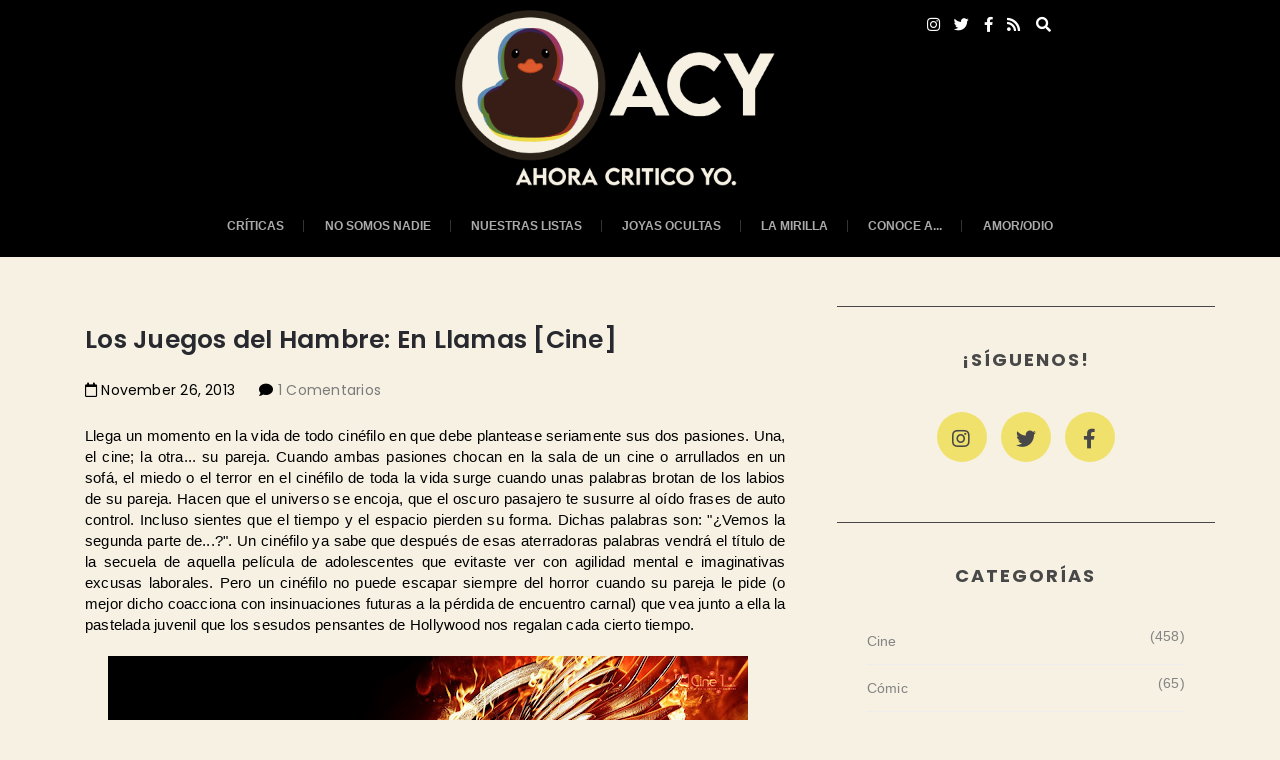

--- FILE ---
content_type: text/html; charset=UTF-8
request_url: http://www.ahoracriticoyo.com/2013/11/los-juegos-del-hambre-en-llamas-cine.html
body_size: 65775
content:
<!DOCTYPE html>
<html class='v2 item' dir='ltr' xmlns='http://www.w3.org/1999/xhtml' xmlns:b='http://www.google.com/2005/gml/b' xmlns:data='http://www.google.com/2005/gml/data' xmlns:expr='http://www.google.com/2005/gml/expr'>
<head>
<link href='https://www.blogger.com/static/v1/widgets/335934321-css_bundle_v2.css' rel='stylesheet' type='text/css'/>
<meta content='width=device-width,initial-scale=1,minimum-scale=1,maximum-scale=1' name='viewport'/>
<meta content='text/html;charset=UTF-8' http-equiv='Content-Type'/>
<meta content='IE=edge,chrome=1' http-equiv='X-UA-Compatible'/>
<meta content='text/html; charset=UTF-8' http-equiv='Content-Type'/>
<meta content='blogger' name='generator'/>
<link href='http://www.ahoracriticoyo.com/favicon.ico' rel='icon' type='image/x-icon'/>
<link href='http://www.ahoracriticoyo.com/2013/11/los-juegos-del-hambre-en-llamas-cine.html' rel='canonical'/>
<link rel="alternate" type="application/atom+xml" title="&#161;Ahora critico yo! - Atom" href="http://www.ahoracriticoyo.com/feeds/posts/default" />
<link rel="alternate" type="application/rss+xml" title="&#161;Ahora critico yo! - RSS" href="http://www.ahoracriticoyo.com/feeds/posts/default?alt=rss" />
<link rel="service.post" type="application/atom+xml" title="&#161;Ahora critico yo! - Atom" href="https://www.blogger.com/feeds/6869973905713283711/posts/default" />

<link rel="alternate" type="application/atom+xml" title="&#161;Ahora critico yo! - Atom" href="http://www.ahoracriticoyo.com/feeds/3155672031235830239/comments/default" />
<!--Can't find substitution for tag [blog.ieCssRetrofitLinks]-->
<link href='https://blogger.googleusercontent.com/img/b/R29vZ2xl/AVvXsEieZLOL3GRQiKaSKozZPd1EJnasv33ZPeAtUM7QBft1j0u-X1Y7Ho1OQH1EhCbuvlbCmWrw-dRqdJkTTRaGLT221GzoTZ7IrGRTAOLys_WXx43E5TJ5NSFf4yiA3m_RRd8_kEUYfsRk66f6/s640/_En_Llamas_1600x900_Cine_1.jpg' rel='image_src'/>
<meta content='http://www.ahoracriticoyo.com/2013/11/los-juegos-del-hambre-en-llamas-cine.html' property='og:url'/>
<meta content='Los Juegos del Hambre: En Llamas [Cine]' property='og:title'/>
<meta content='Blog sobre críticas de música, cine y manga' property='og:description'/>
<meta content='https://blogger.googleusercontent.com/img/b/R29vZ2xl/AVvXsEieZLOL3GRQiKaSKozZPd1EJnasv33ZPeAtUM7QBft1j0u-X1Y7Ho1OQH1EhCbuvlbCmWrw-dRqdJkTTRaGLT221GzoTZ7IrGRTAOLys_WXx43E5TJ5NSFf4yiA3m_RRd8_kEUYfsRk66f6/w1200-h630-p-k-no-nu/_En_Llamas_1600x900_Cine_1.jpg' property='og:image'/>
<!-- SEO Meta Tag -->
<meta content='Los Juegos del Hambre: En Llamas [Cine]' name='keywords'/>
<!-- SEO Title Tag -->
<title>
Los Juegos del Hambre: En Llamas [Cine]
        | 
        &#161;Ahora critico yo!
</title>
<link href='http://fonts.googleapis.com/css?family=Montserrat:400,700' rel='stylesheet' type='text/css'/>
<link href='http://fonts.googleapis.com/css?family=Lato:300,400,700,900' rel='stylesheet' type='text/css'/>
<link href='http://maxcdn.bootstrapcdn.com/font-awesome/4.6.3/css/font-awesome.min.css' rel='stylesheet'/>
<link href='//fonts.googleapis.com/css?family=Muli:300,300italic,regular,italic&subsets=latin&subset=latin,latin-ext' media='all' type='text/css'/>
<link href='https://fonts.googleapis.com/css?family=Poppins:400,300,500,600,700' rel='stylesheet' type='text/css'/>
<link href='https://fonts.googleapis.com/css?family=Rubik' rel='stylesheet'/>
<!-- Add the slick-theme.css if you want default styling -->
<link href='https://cdnjs.cloudflare.com/ajax/libs/slick-carousel/1.9.0/slick.css' rel='stylesheet' type='text/css'/>
<!-- Add the slick-theme.css if you want default styling -->
<link href='https://cdnjs.cloudflare.com/ajax/libs/slick-carousel/1.9.0/slick-theme.min.css' rel='stylesheet' type='text/css'/>
<style id='page-skin-1' type='text/css'><!--
/*
-----------------------------------------------
Blogger Template Style
Name:     Minimalist Clean & Responsive Blogger Template
Designer: ThemeXpose
URL:      http://www.themexpose.com
Version:  Full Version
-----------------------------------------------
*/
--></style>
<style id='template-skin-1' type='text/css'><!--
body#layout .pi-navigation{display:}
body#layout .pi-navigation li {list-style: none;}
body#layout #header{width:300px;margin:0 auto 30px;    clear: both;}
body#layout #topnav{width:44%;float:left;}
body#layout #Social_Icons_Top{width:44%;}
body#layout #featured{width:756px;margin:0 auto 30px}
body#layout .blog-grid .container{margin:0 20px}
body#layout .blog-grid .col-md-9{width:440px;float:left}
body#layout .blog-grid .col-md-3{width:300px;float:right}
body#layout footer{margin:30px 20px 0}
body#layout footer .col-md-4{float:left;width:33.3333%;}
body#layout footer .col-md-3{float:left;width:25%}
body#layout footer .col-md-2{float:left;width:16.6667%}
--></style>
<style type='text/css'>
      /* Global
      ----------------------------------------------- */
      #Attribution1 {height:0px;visibility:hidden;display:none;}
      #b-navbar {height:0px;visibility:hidden;display:none;}    
      html {
        font-size: 10px;
        font-family: sans-serif;
      }
      * {
        -webkit-box-sizing:border-box;
        -moz-box-sizing:border-box;
        -o-box-sizing:border-box;
        box-sizing:border-box;
      }
      :before,
      :after {
        -webkit-box-sizing:border-box;
        -moz-box-sizing:border-box;
        box-sizing:border-box
      }
      a,
      input,
      textarea,
      button,
      select {
        outline: none;
      }
      h1, .h1, h2, .h2, h3, .h3 {
        margin-top: 20px;
        margin-bottom: 10px;
      }
      h4, .h4, h5, .h5, h6, .h6 {
        margin-top: 10px;
        margin-bottom: 10px;
      }
      a:hover,
      h1:focus,
      h2:focus,
      h3:focus,
      h4:focus,
      h5:focus,
      h6:focus {
        text-decoration: none;
      }
      a:focus,
      input:focus,
      textarea:focus,
      button:focus,
      select:focus {
        outline: none !important;
        text-decoration: none;
      }
      hr{
        margin-top: 20px;
        margin-bottom: 20px;
        border: 0;
        border-top: 1px solid #eee;
        height: 0;
        -webkit-box-sizing: content-box;
        -moz-box-sizing: content-box;
        box-sizing: content-box;
      }
      body {
        position: relative;
        font-family: sans-serif;
        font-size: 15px;
        
        background-color: #F6F1E3;
        background-repeat: no-repeat;
        padding: 0;
        margin: 0;
        letter-spacing: 0.014em;
        line-height: 1.42857;
      }
      input, textarea {
        -webkit-border-radius: 0;
        -moz-border-radius: 0;
        -ms-border-radius: 0;
        -o-border-radius: 0;
        border-radius: 0;
      }
      input[type="search"],
      input[type="text"],
      input[type="url"],
      input[type="number"],
      input[type="password"],
      input[type="email"],
      input[type="file"] {
        background: none;
        border: 0;
        background-color: #f7f8f8;
        height: 42px;
        line-height: 42px;
        padding: 0 15px;
        color: #888888;
        font-family: "Lato", sans-serif !important;
        font-size: 14px;
        -webkit-appearance: none;
        -moz-appearance: none;
        appearance: none;
      }
      input[type=number]::-webkit-outer-spin-button,
      input[type=number]::-webkit-inner-spin-button {
        -webkit-appearance: none;
        margin: 0;
      }
      input[type=number] {
      -moz-appearance: textfield;
      }
      select {
        border: 1px solid #eee;
        height: 42px;
        line-height: 42px;
        padding: 0 10px;
        color: #888888;
        font-family: "Lato", sans-serif;
        font-size: 14px;
      }
      textarea {
        background: none;
        border: 0;
        background-color: #f7f8f8;
        resize: none;
        padding: 15px;
        height: 100px;
        color: #888888;
        font-family: "Lato", sans-serif;
        font-size: 14px;
        vertical-align: middle;
      }
      input::-webkit-input-placeholder {
        color: #888888;
      }
      input:-moz-placeholder {
        color: #888888;
      }
      input::-moz-placeholder {
        color: #888888;
      }
      input:-ms-input-placeholder {
        color: #888888;
      }
      textarea::-webkit-input-placeholder {
        color: #888888;
      }
      textarea:-moz-placeholder {
        color: #888888;
      }
      textarea::-moz-placeholder {
        color: #888888;
      }
      textarea:-ms-input-placeholder {
        color: #888888;
      }
      a {
        color: #484848;
        text-decoration: none;
        -webkit-transition: all 0.3s ease;
        -moz-transition: all 0.3s ease;
        -ms-transition: all 0.3s ease;
        -o-transition: all 0.3s ease;
        transition: all 0.3s ease;
        letter-spacing: 0.02em;
      }
      a:hover {
        color: #000;
      }
      code, kbd, pre, samp {
        font-family: "Raleway", sans-serif;
        font-size: inherit;
        -webkit-border-radius: 0;
        -moz-border-radius: 0;
        -ms-border-radius: 0;
        -o-border-radius: 0;
        border-radius: 0;
        letter-spacing: 0.015em;
      }
      code {
        background-color: #eee;
        letter-spacing: 0.015em;
      }
      img {
        max-width: 100%;
        height: auto;
        vertical-align: middle;
        border: 0;
      }
      p {
        line-height: 1.8em;
        letter-spacing: 0.02em;
      }
      ol li, ul li {
        letter-spacing: 0.02em;
      }
      ::-moz-selection {
        color: #fff;
        background-color: #f09a75;
      }
      ::selection {
        color: #fff;
        background-color: #f09a75;
      }
      #page-wrap {
        position: relative;
        overflow: hidden;
        background-color: #F6F1E3;
        z-index: 9;
        -webkit-transition: all 0.3s ease;
        -moz-transition: all 0.3s ease;
        -ms-transition: all 0.3s ease;
        -o-transition: all 0.3s ease;
        transition: all 0.3s ease;
 
      }
      .container {
        width: 1150px;
        position: relative;
        padding-right: 15px;
        padding-left: 15px;
        margin-right: auto;
        margin-left: auto;
      }
      .row {
        margin-right: -15px;
        margin-left: -15px;
      }
      .tb {
        display: table;
        width: 100%;
      }
      .tb-cell {
        display: table-cell;
        vertical-align: middle;
      }
      div#header h1 {
          color: #000;
      }

      .h1, h1 {
        font-family: "Montserrat", sans-serif;
        font-weight: 700;
        font-size: 21px;
        color: #484848;
        line-height: 1.4em;
        letter-spacing: 0.01em;
      }
      .h1 a, h1 a {
        color: inherit;
      }
      .h2, h2 {
        font-family: "Montserrat", sans-serif;
        font-weight: 700;
        font-size: 30px;
        color: #484848;
        line-height: 1.4em;
        letter-spacing: 0.02em;
      }
      .h2 a, h2 a {
        color: inherit;
      }
      .h3, h3 {
        font-family: 'Rubik';
        font-weight: 700;
        font-size: 22px;
        color: #484848;
        line-height: 1.5em;
        letter-spacing: 0.01em;
      	padding: 5px;
      }
      .h3 a, h3 a {
        color: inherit;
      }
      .h4, h4 {
        font-family: "Montserrat", sans-serif;
        font-weight: 700;
        font-size: 16px;
        color: #484848;
        line-height: 1.5em;
        letter-spacing: 0.01em;
      }
      .h4 a, h4 a {
        color: inherit;
      }
      .h5, h5 {
        font-family: "Montserrat", sans-serif;
        font-weight: 700;
        font-size: 14px;
        color: #484848;
        line-height: 1.5em;
        letter-spacing: 0.01em;
      }
      .h5 a, h5 a {
        color: inherit;
      }
      .h6, h6 {
        font-family: "Montserrat", sans-serif;
        font-weight: 700;
        font-size: 12px;
        color: #484848;
        line-height: 1.5em;
        letter-spacing: 0.01em;
      }
      .h6 a, h6 a {
        color: inherit;
      }
      .pi-btn {
        display: inline-block;
        background: none;
        box-shadow: none;
        outline: none;
        cursor: pointer;
        font-family: "Montserrat", sans-serif;
        font-size: 10px;
        font-weight: 400;
        color: #535353;
         border: 4px double #D8D8D8;
        text-align: center;
        text-transform: uppercase;
        padding: 13px 22px;
      }
      .pi-btn:hover {
        border-color: #f09a75;
        color: #f09a75;
      }
      .fl {
        float: left;
      }
      .fr {
        float: right;
      }
      blockquote, .blockquote {
        padding: 10px 20px;
        margin: 0 0 20px;
      }
      .topbannercarousel .slick-next,.topbannercarousel .slick-prev {margin-top:-3%;} 
      .topbannercarousel .slick-next:before, .slick-prev:before{font-size:25px; opacity:1;}
      .topbannercarousel1 .slick-next:before, .slick-prev:before{font-size:25px; opacity:1;}
      .topbannercarousel1 .slick-next,.topbannercarousel1 .slick-prev {margin-top:-3%;} 
      blockquote, .blockquote {
        border: 0;
        font-size: 14px;
        font-style: italic;
        padding-left: 30px;
        margin-top: 15px;
        margin-bottom: 20px;
        border-left: 3px solid #f09a75;
      }
      blockquote cite, .blockquote cite {
        display: inline-block;
        font-family: "Montserrat", sans-serif;
        font-size: 10px;
        font-style: normal;
        margin-top: 5px;
        text-transform: uppercase;
        text-decoration: underline;
      }
      abbr {
        color: #A1D71A;
        border-width: 2px;
      }
      mark, .mark {
        background-color: #f09a75;
      }
      .icon {
        display: inline-block;
        font-style: normal;
      }
      .autoHeight {
        -webkit-transition: all 0.3s ease;
        -moz-transition: all 0.3s ease;
        -ms-transition: all 0.3s ease;
        -o-transition: all 0.3s ease;
        transition: all 0.3s ease;
      }
      .text-center {
        text-align: center;
      }
      article, aside, details, figcaption, figure, footer, header, hgroup, main, nav, section, summary {
        display: block;
      }
      .section, .widget {
        margin: 0;
        padding: 0;
      }
      .col-md-2, .col-md-3, .col-md-4, .col-md-6, .col-md-9 {
        float:left;
        position: relative;
        min-height: 1px;

      }

      .col-md-9 {
        width:67%;
      }
      .col-md-6 {
        width:50%;
      }
      .col-md-4 {
        width:33.33333333%;
      }
      .col-md-3 {
        width:33%;
    padding-left: 16px;
      }
      .col-md-2 {
        width:16.66666667%;
      }
      .clearfix::after, .dl-horizontal dd::after, .container::after, .container-fluid::after, .row::after, .form-horizontal .form-group::after, .btn-toolbar::after, .btn-group-vertical > .btn-group::after, .nav::after, .navbar::after, .navbar-					header::after, .navbar-collapse::after, .pager::after, .panel-body::after, .modal-footer::after {
        clear: both;
      }
      .clearfix::before, .clearfix::after, .dl-horizontal dd::before, .dl-horizontal dd::after, .container::before, .container::after, .container-fluid::before, .container-fluid::after, .row::before, .row::after, .form-horizontal .form-group::before, .form-		horizontal .form-group::after, .btn-toolbar::before, .btn-toolbar::after, .btn-group-vertical > .btn-group::before, .btn-group-vertical > .btn-group::after, .nav::before, .nav::after, .navbar::before, .navbar::after, .navbar-header::before, 			.navbar-header::after, .navbar-collapse::before, .navbar-collapse::after, .pager::before, .pager::after, .panel-body::before, .panel-body::after, .modal-footer::before, .modal-footer::after {
        display: table;
        content: " ";
      }

      /* Preloader
      ----------------------------------------------- */
      #preloader {
        position: fixed;
        display: table;
        text-align: center;
        width: 100%;
        height: 100%;
        top: 0;
        left: 0;
        background-color: rgba(255, 255, 255, 0.85);
        z-index: 999999999;
      }
      #preloader .page-loading .item-icon {
        width: 40px;
        height: 40px;
        margin: auto;
        opacity: .9;
        border-right: 3px solid #f09a75;
        border-bottom: 3px solid transparent;
        border-radius: 100%;
        -webkit-animation: spin 1s linear infinite;
        -moz-animation: spin 1s linear infinite;
        -o-animation: spin 1s linear infinite;
        animation: spin 1s linear infinite;
      }
      @keyframes spin {
        0% {
          transform: rotate(0deg);
        }
        50% {
          transform: rotate(180deg);
        }
        100% {
          transform: rotate(359deg);
        }
      }
      @-webkit-keyframes spin {
        0% {
          -webkit-transform: rotate(0deg);
        }
        50% {
          -webkit-transform: rotate(180deg);
        }
        100% {
          -webkit-transform: rotate(359deg);
        }
      }
      @-moz-keyframes spin {
        0% {
          -moz-transform: rotate(0deg);
        }
        50% {
          -moz-transform: rotate(180deg);
        }
        100% {
          -moz-transform: rotate(359deg);
        }
      }
      @-o-keyframes spin {
        0% {
          -o-transform: rotate(0deg);
        }
        50% {
          -o-transform: rotate(180deg);
        }
        100% {
          -o-transform: rotate(359deg);
        }
      }

      /* Header
      ----------------------------------------------- */
      .needo {
      	height: 58px;
      }
      .header .logo a {
        display: inline-block !important;
        margin: 0 auto;
      	padding-top: 10px;
      }      
      .header.header-responsive .logo {
        margin-bottom: 0;        
      }
      .mini_logo_invisible {
      	display: none;
      }
      #mini_logo_img {
      	top: -5px;
      	right: 115px;
      }
      .header.header-responsive .pi-navigation {
        position: fixed;
        top: 0;
        bottom: auto;
        border-top: 0;
      }
      .header.header-responsive nav.pi-navigation{
      	width:55%;
      }
      div#topnav h2 {
        display: none;
      }
      .zoom-gallery {
      	position: relative;
      }
      .vw-post-share > i:hover {
      	color: #F09A75;
      }
      .vw-post-shares i {
      	color: #fff;
      }
      .vw-post-share > i {
      	font-size: 13px;
      	margin: 0 4px;
      }
      .vw-post-shares {
        background-color: rgba(255, 255, 255, 0.2);
        padding: 3px 5px;
        border-radius: 2px;
        display: inline-block;
        -webkit-transition: background-color 0.2s ease-out;
        -moz-transition: background-color 0.2s ease-out;
        transition: background-color 0.2s ease-out;
        position: absolute;
        bottom: 5px;
        right: 5px;
        z-index: 999;
      }
      .pi-navigation .navlist{text-align:center}
      .pi-navigation {
      	position: relative;
        z-index: 9;
        z-index: 1;
        width: 100%;
        text-align: center;    
        -webkit-backface-visibility: hidden;
        backface-visibility: hidden;
		z-index:99999;
      }
      .pi-navigation.nav-fixed {
      	background-color: #000000;
        position: fixed;
        top: 0;
        bottom: auto;
		width: 100%;
    	left: 0;
      }
      .pi-navigation .container {
        height: 100%;
      }     
      .pi-navigation .search-box {
        position: absolute;
        top: 50%;
        right: -12px;
        -webkit-transform: translateY(-50%);
        -moz-transform: translateY(-50%);
        -ms-transform: translateY(-50%);
        -o-transform: translateY(-50%);
        transform: translateY(-50%);
      }
      .pi-navigation .search-box input[type="search"] {
        position: absolute;
        height: 40px;
        line-height: 40px;
        background-color: #fff;
        border: 1px solid #eee;
        top: 30px;
        right: 25px;
        width: 50%;
        opacity: 0;
        visibility: hidden;
        -webkit-transition: all 0.3s ease;
        -moz-transition: all 0.3s ease;
        -ms-transition: all 0.3s ease;
        -o-transition: all 0.3s ease;
        transition: all 0.3s ease;
      }
      .pi-navigation .search-box input[type="search"].fadein {
        width: 200px;
        opacity: 1;
        visibility: visible;
      }
      .pi-navigation .navlist li a {
        display: inline-block;
        font-size: 10px;
        text-transform: uppercase;
        line-height: 61px;
        font-size: 12px;
        letter-spacing: 0px;
        font-weight: 600;
        font-family: 'Muli',sans-serif;
      }
      .pi-navigation .search-box .icon-search {
        display: block;
        position: absolute;
        width: 40px;
        height: 20px;
        text-align: center;
        cursor: pointer;
        color: #aaa;
        right: 15px;
        top: 50%;
        -webkit-transform: translateY(-50%);
        -moz-transform: translateY(-50%);
        -ms-transform: translateY(-50%);
        -o-transform: translateY(-50%);
        transform: translateY(-50%);
        -webkit-transition: all 0.3s ease;
        -moz-transition: all 0.3s ease;
        -ms-transition: all 0.3s ease;
        -o-transition: all 0.3s ease;
        transition: all 0.3s ease;
      }
      .pi-navigation .search-box .icon-search .fa {
        line-height: 18px;
      }
      .pi-navigation .search-box .icon-search.active, .pi-navigation .search-box .icon-search:hover {
        color: #f09a75;
      }
      .icon-search:hover {
        color: #e15d5d;
      	cursor: pointer;
      }
      .pi-navigation .search-box .icon-search:before {
        content: '';
        display: block;
        position: absolute;
        border-left: 1px solid #999;
        height: 16px;
        width: 0;
        margin: auto;
        top: 0;
        bottom: 0;
        left: 0;
      }
      .pi-navigation .share-box {
        position: absolute;
        top: 47%;
        right: 60px;
        -webkit-transform: translateY(-50%);
        -moz-transform: translateY(-50%);
        -ms-transform: translateY(-50%);
        -o-transform: translateY(-50%);
        transform: translateY(-50%);
      }
      .pi-navigation1{
        position: absolute;
      	top:0;
        bottom: 0;
        width: 100%;       
        z-index: 9999;
        height: 50px;
        -webkit-transform: translateZ(0);
        -moz-transform: translateZ(0);
        -ms-transform: translateZ(0);
        -o-transform: translateZ(0);
        transform: translateZ(0);  
      }
      .pi-navigation1.nav-fixed {
        position: fixed;
        top: 0;
        bottom: auto;
      }
      .pi-navigation1 .container {
        height: 100%;
      }
      div#topnav {
        width: 50%;
        float: left;
      }    
      .pi-navigation1 .share-box a {
        display: inline-block;
        margin: 0 5px;
        color: #ffffff;
    	line-height: 50px;
      }
      .pi-navigation1 .share-box a:hover {
        color: #e15d5d;
      }
      .navlist {
        position: relative;
        font-size: 0;
        list-style: none;
        padding: 0;
        margin-bottom: 0;
      }
      .navlist > li.menu-item-has-children.item-plus > a {
        position: relative;
      }
      .navlist > li.menu-item-has-children.item-plus > a:after,
      .navlist > li > ul > li.menu-item-has-children.item-plus > a:after {
        content: '+';
        display: inline-block;
        margin-left: 4px;
      }
      .navlist > li > .sub-menu {
        -webkit-transform: translateY(10px);
        -moz-transform: translateY(10px);
        -ms-transform: translateY(10px);
        -o-transform: translateY(10px);
        transform: translateY(10px);
      }
      .navlist li {
        position: relative;
        display: inline-block;
        margin-left: 20px;
        margin-right: 20px;
      }
      .navlist li a {
        display: inline-block;
        font-family: "Montserrat", sans-serif;
        font-size: 11px;
        color: #aaa;
        text-transform: uppercase;
        line-height: 51px;
      }
      .navlist li:first-child {
        margin-left: 0;
      }
      .navlist li .sub-menu {
        position: absolute;
        background-color: #fefefe;
        width: 205px;
        padding: 0;
        list-style: none;
        left: -15px;
        top: 97%;
        border: 1px solid #f3f3f3;
        opacity: 0;
        visibility: hidden;
        -webkit-transition: all 0.3s ease;
        -moz-transition: all 0.3s ease;
        -ms-transition: all 0.3s ease;
        -o-transition: all 0.3s ease;
        transition: all 0.3s ease;
      }
      .navlist li .sub-menu li {
        display: block;
        margin: 0;
      }
      .navlist li .sub-menu li a {
        display: block;
        padding: 0 15px;
        border-bottom: 1px solid #f3f3f3;
        line-height: 40px;
  		text-align: left;
      }
      .navlist > li > .sub-menu > li:last-child > a,
      .navlist > li > .sub-menu > li > .sub-menu > li:last-child > a {
        border: 0;
      }
      .navlist li .sub-menu .sub-menu {
        left: 100%;
        top: -1px;
      }
      .navlist li.current-menu-parent > a,
      .navlist li.current-menu-item > a, .navlist li:hover > a {
        color: #f09a75;
      }
      .navlist li:hover > .sub-menu {
        opacity: 1;
        visibility: visible;
        -webkit-transform: translateY(0);
        -moz-transform: translateY(0);
        -ms-transform: translateY(0);
        -o-transform: translateY(0);
        transform: translateY(0);
      }
      .navlist li.megamenu {
        position: static;
      }
      .navlist li.megamenu:after {
        content: '';
        display: block;
        clear: both;
      }
      .navlist li.megamenu .sub-menu {
        width: 100%;
        padding: 15px;
        left: 0;
        background-color: #fff;
        -webkit-box-shadow: 0 2px 2px rgba(0, 0, 0, 0.08);
        -moz-box-shadow: 0 2px 2px rgba(0, 0, 0, 0.08);
        box-shadow: 0 2px 2px rgba(0, 0, 0, 0.08);
      }
      .navlist li.megamenu .sub-menu li {
        float: left;
        padding: 10px;
        background: none;
      }
      .navlist li.megamenu .sub-menu li a {
        border: 0;
        line-height: 2em;
        font-size: 12px;
      }
      .navlist li.megamenu .post {
        text-align: center;
        background-color: #fff;
        padding: 10px 10px 20px 10px;
      }
      .navlist li.megamenu .post .post-media img {
        width: 100%;
      }
      .navlist li.megamenu .post h2 {
        font-size: 12px;
        color: #484848;
        text-transform: uppercase;
        margin-top: 9px;
        margin-bottom: 5px;
      }
      .navlist li.megamenu .post h2 a {
        color: inherit;
        text-overflow: ellipsis;
        overflow: hidden;
        white-space: nowrap;
      }
      .navlist li.megamenu .post h2 a:hover {
        color: #f09a75;
      }
      .navlist li.megamenu .post .post-date {
        font-size: 12px;
      }
      .navlist li.megamenu.col-5 .sub-menu li {
        width: 20%;
      }
      .navlist li.megamenu.col-4 .sub-menu li {
        width: 25%;
      }
      .navlist li.megamenu.col-3 .sub-menu li {
        width: 33.3333333333%;
      }
      .navlist li.megamenu.col-2 .sub-menu li {
        width: 50%;
      }
      .navlist li.megamenu.col-1 .sub-menu li {
        width: 100%;
      }
      .navlist.off-canvas {
        position: fixed;
        width: 250px;
        top: 50px;
        left: 0;
        padding: 0;
        overflow-x: hidden;
        overflow-y: auto;
        background-color: #f7f9f9;
        -webkit-box-shadow: 0 100px 0 0 #f7f9f9;
        -moz-box-shadow: 0 100px 0 0 #f7f9f9;
        box-shadow: 0 100px 0 0 #f7f9f9;
        z-index: 99999;
        -webkit-transform: translateX(-100%);
        -moz-transform: translateX(-100%);
        -ms-transform: translateX(-100%);
        -o-transform: translateX(-100%);
        transform: translateX(-100%);
        -webkit-transition: all 0.3s ease;
        -moz-transition: all 0.3s ease;
        -ms-transition: all 0.3s ease;
        -o-transition: all 0.3s ease;
        transition: all 0.3s ease;
      }
      .navlist.off-canvas li {
        position: static;
        display: block;
        margin: 0;
      }
      .navlist.off-canvas li a {
        display: block;
        border-bottom: 1px solid #eee;
        line-height: 42px;
        padding: 0 15px;
  		text-align: left;
      }
      .navlist.off-canvas li .sub-menu {
        opacity: 1;
        visibility: visible;
        position: absolute;
        border: 0;
        width: 100%;
        min-height: 100%;
        top: 0;
        left: 0;
        background-color: #f7f9f9;
        -webkit-transform: translateX(-100%);
        -moz-transform: translateX(-100%);
        -ms-transform: translateX(-100%);
        -o-transform: translateX(-100%);
        transform: translateX(-100%);
      }
      .navlist.off-canvas li .sub-menu li a {
        border-bottom: 1px solid #eee;
      }
      .navlist.off-canvas li .sub-menu.sub-menu-active {
        -webkit-transform: translateX(0);
        -moz-transform: translateX(0);
        -ms-transform: translateX(0);
        -o-transform: translateX(0);
        transform: translateX(0);
        z-index: 999;
      }
      .navlist.off-canvas li.megamenu .sub-menu {
        padding: 0 15px;
        -webkit-box-shadow: 0;
        -moz-box-shadow: 0;
        box-shadow: 0;
      }
      .navlist.off-canvas li.megamenu .sub-menu li {
        width: 100% !important;
        float: none;
        padding: 10px 0;
      }
      .navlist.off-canvas li.megamenu .sub-menu li a {
        border: 0;
      }
      .navlist.off-canvas li.megamenu .sub-menu li.back-mb {
        width: auto !important;
        background-color: #f3f3f3;
        margin-left: -15px;
        margin-right: -15px;
        margin-bottom: 10px;
      }
      .navlist.off-canvas li.megamenu .sub-menu li.back-mb a {
        font-size: 11px;
      }
      .navlist.off-canvas li.megamenu .sub-menu li:last-child {
        padding-bottom: 30px;
      }
      .navlist.off-canvas li.back-mb {
        background-color: rgba(0, 0, 0, 0.02);
      }
      .navlist.off-canvas.off-canvas-active {
        -webkit-transform: translateX(0);
        -moz-transform: translateX(0);
        -ms-transform: translateX(0);
        -o-transform: translateX(0);
        transform: translateX(0);
      }
      .navlist.off-canvas .submenu-toggle {
        position: absolute;
        right: 0;
        width: 42px;
        height: 42px;
        text-align: center;
        cursor: pointer;
        background-color: #eff1f1;
        background-color: rgba(0, 0, 0, 0.02);
        border-left: 1px solid #f2f2f2;
        color: #383838;
        -webkit-transform: translateY(-43px);
        -moz-transform: translateY(-43px);
        -ms-transform: translateY(-43px);
        -o-transform: translateY(-43px);
        transform: translateY(-43px);
      }
      .navlist.off-canvas .submenu-toggle .fa {
        font-size: 14px;
        line-height: 42px;
      }
      .open-menu {
        display: none;
        position: absolute;
        width: 50px;
        height: 14px;
        cursor: pointer;
        margin: auto;
        top: 0;
        left: 0;
        bottom: 0;
        z-index: 999;
      }
      .open-menu .item {
        position: absolute;
        display: block;
        font-size: 0;
        width: 20px;
        height: 2px;
        background-color: #333;
        margin: auto;
        left: 0;
        right: 0;
        overflow: hidden;
        z-index: 1;
        -webkit-transition: all 0.3s ease;
        -moz-transition: all 0.3s ease;
        -ms-transition: all 0.3s ease;
        -o-transition: all 0.3s ease;
        transition: all 0.3s ease;
      }
      .open-menu .item-1 {
        top: 0;
      }
      .open-menu .item-2 {
        top: 0;
        bottom: 0;
      }
      .open-menu .item-3 {
        bottom: 0;
      }
      .open-menu.toggle-active .item {
        background-color: #f09a75;
      }
      .close-menu {
        position: absolute;
        width: 50px;
        height: 14px;
        cursor: pointer;
        margin: auto;
        top: 0;
        left: 0;
        bottom: 0;
        z-index: 99999;
        display: none;
      }
  
      /* Main content
      ----------------------------------------------- */
      .blog-content {
       	padding-bottom: 50px;
       }
      .blog-content .content {
        margin-bottom: 30px;
      }
      .blog-content .content .post-wrapper:after {
        content: '';
        display: table;
        clear: both;
      }
      .blog-content .post {
        position: relative;
        margin-bottom: 10px;
      }
      .blog-content .post:after {
        content: '';
        display: table;
        clear: both;
      }
      .blog-content .post .post-media {
        position: relative;
        overflow: hidden;
      }
      .blog-content .post .post-media .image-wrap {
        display: block;
      }
      .blog-content .post .post-media img {
        width: 100%;
      }     
      .blog-content .post .post-cat {
        position: absolute;
        display: block;
        font-family: "Montserrat", sans-serif;
        font-size: 10px;
        text-transform: uppercase;
        top: 36px;
        left: 5px;   
        -webkit-transform: translateY(-100%);
        -moz-transform: translateY(-100%);
        -ms-transform: translateY(-100%);
        -o-transform: translateY(-100%);
        transform: translateY(-100%);
        -webkit-transition: all 0.3s ease;
        -moz-transition: all 0.3s ease;
        -ms-transition: all 0.3s ease;
        -o-transition: all 0.3s ease;
        transition: all 0.3s ease;
      }
      .blog-content .post .post-cat a {
        display: inline-block;
        color: #fff;
        padding: 4px 8px;
        background-color:#f09a75;
        margin: 5px;
      }
      .blog-content .post .post-cat a:hover {
        background-color: #444;
      }
      .blog-content .post .post-body {
        position: relative;
        padding: 40px 30px 0 30px;
        margin-bottom: 40px;
      }
      .blog-content .post .post-body:after {
        content: '';
        display: table;
        clear: both;
      }
      .blog-content .post .post-body .post-author {
        margin-bottom: 35px;
  		padding: 0 25px;
      }
      .blog-content .post .post-body .post-author .image-thumb {
        width: 32px;
        height: 32px;
        overflow: hidden;
        -webkit-border-radius: 50%;
        -moz-border-radius: 50%;
        -ms-border-radius: 50%;
        -o-border-radius: 50%;
        border-radius: 50%;
        display: inline-block;
        vertical-align: middle;
        margin-right: 5px;
      }
      .blog-content .post .post-body .post-author .image-thumb img {
        width: 100%;
      }
      .blog-content .post .post-body .post-author .name-author {
        display: inline-block;
        vertical-align: middle;
        font-family: "Montserrat", sans-serif;
        font-size: 10px;
        color: #484848;
        text-transform: uppercase;
      }
      .blog-content .post .post-body .post-author .name-author cite {
        -webkit-transition: all 0.3s ease;
        -moz-transition: all 0.3s ease;
        -ms-transition: all 0.3s ease;
        -o-transition: all 0.3s ease;
        transition: all 0.3s ease;
      }
      .blog-content .post .post-body .post-author .name-author:before {
        content: '// ';
      }
      .blog-content .post .post-body .post-author a:hover * {
        color: #f09a75;
      }
      .blog-content .post .post-body .post-title h1 {
        font-size: 18px;
        color: #484848;
        text-transform: uppercase;
        margin-top: 0;
      }
      .blog-content .post .post-body .post-title h2 {
        margin-top: 0;
        font-size: 16px;
        font-family: 'Poppins';
        font-style: normal;
        font-weight: bold;
        line-height: 1.7em;
        position: relative;
        text-transform: uppercase;
        color: #1a1a1a;
        letter-spacing: 1px;
      }
      .pi-navigation .navlist li:after {
        content: "";
        display: inline-block;
        position: absolute;
        right: -20px;
        top: 50%;
        font-size: 25px;
        border-right: 1px solid #ffffff;
        height: 12px;
        line-height: 12px;
        width: 1px;
        margin-top: -7px;
        opacity: .2;
      }
      li.megamenu.col-5.menu-item-has-children.item-plus:after {
        content: "";
        position: relative;
        top: 2px;
      }
      .pi-navigation .navlist li ul li:after,.pi-navigation .navlist li:last-child:after {
      	display:none
      }
      .blog-content .post .post-body .post-title h2 a {
        display: block;
        color: inherit;   
      }
      .blog-content .post .post-body .post-title h2 a:hover {
        color: #f09a75;
      }
      .blog-content .post .post-body .post-entry {
        margin-top: 0px;
        line-height: 1.8em;
        letter-spacing: 0.02em;
      }
      .blog-content .post .post-body .post-link {
        display: inline-block;
        margin-top: 30px;
      }
      .blog-content .post .post-body .post-share {
        position: absolute;
        display: inline-block;
        min-height: 42px;
        right: 30px;
        bottom: 0;
        padding-right: 25px;
        -webkit-user-select: none;
        -moz-user-select: none;
        -ms-user-select: none;
      }
      .blog-content .post .post-body .post-share .share-toggle {
        position: absolute;
        right: 0;
        top: 0;
        font-size: 14px;
        height: 42px;
        line-height: 40px;
        padding: 0;
        border: 0;
        color: #f09a75;
      }
      .blog-content .post .post-body .post-share .share {
        -webkit-transform: translateX(20px);
        -moz-transform: translateX(20px);
        -ms-transform: translateX(20px);
        -o-transform: translateX(20px);
        transform: translateX(20px);
        opacity: 0;
        padding: 10px 0 0;
        visibility: hidden;
        -webkit-transition: all 0.3s ease;
        -moz-transition: all 0.3s ease;
        -ms-transition: all 0.3s ease;
        -o-transition: all 0.3s ease;
        transition: all 0.3s ease;
      }
      .blog-content .post .post-body .post-share .share a {
        display: inline-block;
        color: #535353;
        line-height: 36px;
        line-height: 5px;
        border: 1px solid #ddd;
        padding: 8px;
        width: 34px;
        text-align: center;
      }
      .blog-content .post .post-body .post-share .share a:hover {
        color: #f09a75;
      }
      .blog-content .post .post-body .post-share .share.share-active {
        -webkit-transform: translateX(5px);
        -moz-transform: translateX(5px);
        -ms-transform: translateX(5px);
        -o-transform: translateX(5px);
        transform: translateX(5px);
        opacity: 1;
        visibility: visible;
      }
      .blog-content .post:hover .post-meta .post-format {
        color: #f09a75;
      }
      .ismobile .blog-content .post .post-cat {
        -webkit-transform: translateY(0);
        -moz-transform: translateY(0);
        -ms-transform: translateY(0);
        -o-transform: translateY(0);
        transform: translateY(0);
      }
      .blog-heading {
        position: relative;
        padding: 30px 0;
        background-color: #f3f5f5;
        border-bottom: 1px solid #eee;
        z-index: 9;
      }
      .blog-heading h1 {
        margin: 0;
        font-size: 30px;
        letter-spacing: 0.03em;
      }
      .blog-heading p {
        margin: 0;
        letter-spacing: 0.03em;
        color: #666;
      }
      .post-slider .owl-controls .owl-buttons {
        position: static;
        margin: 0;
        padding: 0;
        height: 0;
        opacity: 1;
        visibility: visible;
      }
      .post-slider .owl-controls .owl-buttons > div {
        position: absolute;
        margin: auto;
        top: 50%;
        -webkit-transform: translateY(-50%);
        -moz-transform: translateY(-50%);
        -ms-transform: translateY(-50%);
        -o-transform: translateY(-50%);
        transform: translateY(-50%);
        z-index: 9;
        opacity: .8;
        -webkit-transition: all 0.3s ease;
        -moz-transition: all 0.3s ease;
        -ms-transition: all 0.3s ease;
        -o-transition: all 0.3s ease;
        transition: all 0.3s ease;
      }
      .post-slider .owl-controls .owl-buttons > div .fa {
        border: 0;
        background-color: #fff;
        color: #333;
      }
      .post-slider .owl-controls .owl-buttons > div.owl-prev {
        left: 10px;
      }
      .post-slider .owl-controls .owl-buttons > div.owl-next {
        right: 10px;
      }
      .post-slider .owl-controls .owl-pagination {
        margin-top: 0;
        position: absolute;
        width: 100%;
        left: 0;
        bottom: 10px;
        z-index: 9;
      }
      .post-slider .owl-controls .owl-pagination .owl-page {
        position: relative;
      }
      .post-slider .owl-controls .owl-pagination .owl-page > span {
        border: 0;
        background-color: #fff;
      }
      .post-slider .owl-controls .owl-pagination .owl-page.active > span {
        border-color: #f09a75;
        background-color: #f09a75;
      }
      .post-slider:hover .owl-controls .owl-buttons > div {
        opacity: 1;
      }
      body.single-post .blog-content .post .post-body {
        margin-bottom: 30px;
      }
      body.single-post .blog-content .post .post-body .post-share {
        position: relative;
        float: right;
        width: 100%;
        text-align: right;
        right: 0;
        padding-top: 30px;
      }
      body.single-post .blog-content .post .post-body .post-share .share-toggle {
        top: 30px;
      }
      .post .wp-caption {
        display: inline-block;
      }
      .post .wp-caption,
      .post .wp-caption img {
        width: auto !important;
      }
      .post .wp-caption img {
        position: relative;
        margin-bottom: 10px;
        top: 5px;
      }
      .post .wp-caption .wp-caption-text {
        font-size: 12px;
        font-style: italic;
        text-align: center;
        margin-bottom: 10px;
      }
      .alignleft {
        float: left;
        margin-right: 30px;
      }
      .aligncenter {
        display: block;
        margin-left: auto;
        margin-right: auto;
      }
      .alignright {
        float: right;
        margin-left: 30px;
      }
      .blog-pager {
        display: block;
        overflow: hidden;        
        margin-top: 0;
        margin-bottom: 10px;
        padding: 20px 30px 10px;
      }
      .blog-pager a {
        display: inline-block;
        font-family: "Montserrat", sans-serif;
        font-size: 14px;
        color: #f09a75;
        text-transform: uppercase;
      }
      .blog-pager a:hover {
        color: #535353;
      }
      .blog-standard .content {
        margin-top: 50px;
      }
      .blog-grid .content {
        margin-top: 50px;
      }       
      .blog-grid .post {
        margin-bottom: 40px;
        margin-right: 30px;    
      }      
      .blog-grid .post .post-body {
      	padding: 20px 0px 0 0px;
        font-size: 14px;
        margin-bottom: 20px;
        line-height: 1.7em;
        color: #666666;
        letter-spacing: 0.9px;
        font-family: sans-serif;
        text-align: justify;
      }
      .blog-grid .post .post-body .post-share {
      	right: 25px;
      }
      .status-msg-body {
        position: relative;
        text-align: left;
        padding: 0px;
      	display: none;
      }
      .status-msg-body b {
        color: #fff;
        padding: 3px;
        margin: 0 5px 0 0;
        background-color: #f09a75;
        border-radius: 2px;
      }
      .status-msg-border {
        display: none;
      }
      #footer .Label .cloud-label-widget-content .label-size a:hover {
      	color: #fff;
      }
      .meta-post {
        display: block;
        width: 100%;
        padding: 15px 0;
        font-size: 11px;
        font-family: 'Poppins',arial;
        text-align: center;
        font-weight: 900;
        border-top: 1px solid #eee;
        border-bottom: 1px solid #eee;
      }
      .meta-post > div {
        margin-right: 15px;
        display: inline-block;
      }
      .meta-post .share .caption {
        display: inline-block;
        margin-right: 10px;
        color: #939393;
        font-size: 11px;
        font-family: 'Poppins',arial;
        text-transform: uppercase;
        letter-spacing: 1px;
      }
      .meta-post .share ul {
        margin: 0;
        padding: 0;
        display: inline-block;
      }
      .meta-post .share li {
        margin: 0 5px;
        padding: 0;
        list-style: none;
        display: inline-block;
      }
      .meta-post .share li a {
        text-decoration: none;
        color: #1a1a1a;
        font-size: 12px;
      }
      .meta-post .likes-count a .fa {
        color: #ff0b0b;
        margin-right: 5px;
      }
      .meta-post a {
      	color: #000;
      }
      .mint-social-media {
      	text-align: center;
      }
      .mint-social-media {
      	display: block;
    	padding: 0;
      }
      .mint-social-media li {
        margin: 0;
        padding: 0;
        display: inline-block;
        list-style: none;
      }
      .mint-social-media li {
        margin: 0 5px;
        padding: 10px 0px;
      }
      .mint-social-media li a {
      	font-size: 20px;
        font-family: 'Poppins';
      	color: #484848;
      	background: #efdc44bd;
        display: block;
        padding: 15px 5px;
        border-radius: 100%;   
        width: 50px;
        height: 50px;
      }
      .photo-profile {
        display: block;
        width: 200px;
        height: 200px;
        overflow: hidden;
        margin: 30px auto;
        border-radius: 100px;
        text-align: center;
      }
      .bio-profile {
        display: block;
        width: 100%;
      }
      .bio-profile .profile-name {
        display: block;
        margin-bottom: 5px;
        font-family: 'Poppins',serif;
        font-size: 18px;
        font-style: normal;
        font-weight: bold;
        letter-spacing: 1px;
        color: rgb(240, 154, 117);
        text-align: center;
        text-transform: uppercase;
      }
      .bio-profile .profile-job {
        display: block;
        margin-bottom: 20px;
        text-align: center;
        font-family: 'Poppins',arial;
        font-size: 13px;
        color: #939393;
        letter-spacing: 1px;
        font-style: normal;
      }
      .bio-profile p {
        font-size: 12px;
        text-align: center;
      }
      div#topnav .widget {
      	margin-bottom: 0px!important;
      }

      /* Zoom Icon */
      .zoom-mail {
        -webkit-border-radius: 500px;
        -moz-border-radius: 500px;
        border-radius: 500px;
        opacity: 0; display:block;position:absolute;left:0;top:0%;width:100%;height:100%;cursor:pointer;-webkit-transition:all .4s ease-in-out;-moz-transition:all .4s ease-in-out;-o-transition:all .4s ease-in-out; background: rgba(40, 160, 255, 0.7);
      }
      .zoom-icon, .zoom-insta, .zoom-icon-video {
        opacity: 0;
        display:block;
        position:absolute;
        left:0;
        top:0%;
        width:100%;
        height:100%;
        cursor:pointer;
        -webkit-transition:all .4s ease-in-out;
        -moz-transition:all .4s ease-in-out;
        -o-transition:all .4s ease-in-out;
      }
      .caption h3 {
      	text-transform:uppercase;
      }
      .zoom-icon {
        font-family: hercules-fonts;
        font-weight: normal;
        font-style: normal;
        text-decoration: inherit;
        -webkit-font-smoothing: antialiased;
        color:#ffffff;
      }
      .zoom-icon:before {
        -webkit-transition:all .4s ease-in-out;-moz-transition:all .4s ease-in-out;-o-transition:all .4s ease-in-out;
        position: absolute;
        top: 50%;
        left: 50%;
        display: block;
        margin: 0px 0 0 -25px;
        width: 50px;
        height: 50px;
        font-size:3.5em;  
      }
      a:hover .zoom-icon:before {margin: -10px 0 0 -25px;} 
      a:hover .zoom-insta {top:0%; opacity: 1;}
      .zoom-icon .fa-search {
        display: block;
        font-size: 3em;
        height: 50px;
        left: 50%;
        margin: -20px 0 0 -20px;
        position: absolute;
        top: 50%;
        width: 50px;
      }
      .zoom-icon, .zoom-insta, .zoom-icon-video, .image-mail:hover .zoom-mail {
      	background: #000;
      }
      .post-media:hover .zoom-icon{
      	opacity: 0.8;
      	filter: progid:DXImageTransform.Microsoft.Alpha(opacity=80);
      	cursor: pointer;
      	-moz-opacity: 0.8;
      }
      #Instagram .widget {
      	margin-bottom: 0px;
      }
      #instafeed{width:100%;display:block;margin:0;padding:0;line-height:0}
      #instafeed img{height:196px;width:100%}
      #instafeed a{padding:0;margin:0;display:inline-block;position:relative}
      #instafeed li{width:12.5%;display:inline-block;margin:0!important;padding:0!important}
      #instafeed .insta-likes{width:100%;height:100%;margin-top:-100%;opacity:0;text-align:center;letter-spacing:1px;background:rgba(255,255,255,0.4);position:absolute;text-shadow:2px 2px 8px #fff;font:normal 400 11px Montserrat,sans-serif;color:#222;line-height:normal;transition:all .35s ease-out;-o-transition:all .35s ease-out;-moz-transition:all .35s ease-out;-webkit-transition:all .35s ease-out}
      #instafeed a:hover .insta-likes{opacity:1}
      
      /* Sidebar
      ----------------------------------------------- */
      .sidebar {
        margin-top: 49px;
        max-width: 480px;
        margin-left: auto;
        margin-right: auto;
      }
      #sidebar .widget {
      	padding: 10px 30px 0px;
      	border-top: 1px solid #484848;
      }
      #sidebar .PopularPosts .item-title {
      	padding-bottom: .2em;
      	font-family: "poppins";
      	font-weight: 500;
      }
      .widget {
      	margin-bottom: 50px;
      }
      .widget > h2 {
      	font-family: 'Poppins',arial;
      	font-size: 18px;
      	letter-spacing: 2px;
      	display: block;
      	margin-bottom: 20px;
      	padding: 10px 0px;
      	text-transform: uppercase;
        text-align: center;
        position: relative;
      }
      .widget ul {
        list-style: none;
        padding: 0;
      }
      .widget select {
        width: 100%;
      }
      .Label .list-label-widget-content ul li {
        font-size: 14px;
        color: #848484;
        border-bottom: 1px solid #EDEDED;
        padding: 0;
      }
      .Label .list-label-widget-content ul li a {
        display: inline-block;
        color: inherit;
        padding-top: 15px;
        padding-bottom: 15px;
      }
      .Label .list-label-widget-content ul li span {
        float: right;
        padding-top: 15px;
        padding-bottom: 15px;
      }
      .Label .list-label-widget-content ul li span {
        padding-top: 10px;
        padding-bottom: 10px;
      }
      .Label .list-label-widget-content ul li > span:first-child {
        float: none;
        display: inline-block;
        padding-top: 15px;
        padding-bottom: 15px;
        color: #f09a75;
        border-top: 1px dashed #f09a75;
        border-bottom: 1px dashed #f09a75;
      }
      .Label .cloud-label-widget-content .label-size {
        font-size: 100%;
        float: left;
      }
      #sidebar .Label .cloud-label-widget-content .label-size a {
        display: inline-block;
        margin: 2px;
        font-family: "Montserrat",sans-serif;
        font-size: 10px;
        text-transform: uppercase;
        color: #888;
        background-color: #F5F5F5;
        padding: 7px 10px;
        letter-spacing: 0.03em;
      }
      .topbannercarousel .flexslider {
      	visibility:hidden;
      }
      #footer .Label .cloud-label-widget-content .label-size a {
        margin-right: 1px;
        margin-bottom: 3px;
        font-weight: 300;
        font-family: 'Lato';
        display: block;
        float: left;
        color: #727272;
        font-size: inherit !important;
        line-height: 28px;
        height: 28px;
        margin: 0 5px 5px 0px;
        padding: 0px 14px 0px 14px;
        text-decoration: none;
        -webkit-border-radius: 2px;
        -moz-border-radius: 2px;
        border-radius: 2px;
        border: 1px solid #444;
      }
      #footer .Label .cloud-label-widget-content .label-size a:hover {
      	background-color: #f09a75;
      }
      .Label .cloud-label-widget-content .label-size a:hover {
        border-color: #f09a75;
        background-color: #f09a75;
        color: #FFF;
      }
      .Label .cloud-label-widget-content .label-size .label-count,
      .Label .cloud-label-widget-content .label-size > span {
        display: inline-block;
        font-family: "Montserrat",sans-serif;
        font-size: 10px;
        text-transform: uppercase;
        color: #888;
        background-color: #FFF;
        padding: 5px 8px;
        letter-spacing: 0.03em;
        margin: 2px 2px 2px -5px;
      }
      .Label .cloud-label-widget-content .label-size > span {
        margin: 2px;
        border-color: #f09a75;
        background-color: #f09a75;
        color: #FFF;
      }
      
      /* Footer
      ----------------------------------------------- */
      #footer {
      	background-color: #171717;
      	padding-top: 20px;
      	color: #484848;
      }
      #footer .container {
        padding: 0 45px;
        width: 1250px;
      }
      #footer .widget {
        padding-top: 50px;
        margin-bottom: 10px;
      }
      #footer .widget > h2 {
      	position: relative;
        padding: 0 0px;
        line-height: 40px;
        margin-top: 0;
        margin-bottom: 13px;
        text-align: left;
        color: #fff;
        font-weight: 800;
        font-size: 13px;
        letter-spacing: 1px;
        text-transform: uppercase;
        font-family: 'Lato';
        text-align: center;
      }
      #footer .widget > h2:after {
        display: none;
      }
      #footer .widget .widget-content ul li {
        font-size: 14px;
        border: 0;
        padding: 0;
        color: #484848;
      }
      #footer .widget .widget-content ul li a {
        padding-top: 10px;
        padding-bottom: 10px;
        color: inherit;
        display: inline-block;
        line-height: 1.7;
        font-size: 14px;
        font-family: 'Lato';
        font-weight: 700;
        color: #484848;
      }
      #footer .widget .widget-content ul li a:hover {
        color: #bbb;
      }
      #footer .row {
        margin-left: -25px;
        margin-right: -25px;
      }
      #footer [class*="col-"] {
        padding-left: 25px;
        padding-right: 25px;
      }
      .PopularPosts img {
      	padding-right: .4em;
      }
      .separator a {
      	margin-left: 0px!important;
      }
      .totop {
        display: none;
      }
      .totop-inner {
        z-index: 299;
        position: fixed;
        width: 40px;
        height: 40px;
        background-color: rgb(240, 154, 117);
        font-size: 20px;
        line-height: 36px;
        text-align: center;
        color: #FFF;
        top: auto;
        left: auto;
        right: 30px;
        bottom: 50px;
        cursor: pointer;
        border-radius: 20px;
        -webkit-transition: all 0.4s ease 0s;
        -moz-transition: all 0.4s ease 0s;
        -o-transition: all 0.4s ease 0s;
        transition: all 0.4s ease 0s;
      }
      .totop-inner:hover {
        background-color: #f09a75;
      }
      .copyright {
        margin-top: 20px;
        padding: 15px 0 12px;
        background-color: #f6f6f6;
        font-size: 13px;
        color: #484848;
        font-family: 'Lato';
      }
      .copyright p {
        margin: 0;
      }
      .footer-left{float:left;padding: 2px 0 0;}
      .footer-right{float:right}
      .FollowByEmail .widget-content .desc {
        margin-top: 20px;
      }
      .FollowByEmail .widget-content form {
        position: relative;
        margin-top: 15px;
      }
      .FollowByEmail .widget-content .form-item input {
        width: 100%;
        height: auto;
        padding-right: 77px;
        font-size: inherit;
        border-width: 0;
      }
      .FollowByEmail .widget-content .form-actions {
        position: absolute;
        top: 0;
        right: 0;
      }
      .FollowByEmail .widget-content .form-actions input {
        background-color: #111;
        border: 0;
        height: 42px;
        width: auto;
        line-height: 42px;
        font-size: 11px;
        font-family: "Montserrat", sans-serif;
        text-transform: uppercase;
        color: #555;
        padding: 0 15px;
        margin: 0;
        border-radius: 0;
        -webkit-transition: all 0.3s ease;
        -moz-transition: all 0.3s ease;
        -ms-transition: all 0.3s ease;
        -o-transition: all 0.3s ease;
        transition: all 0.3s ease;
      }
      .FollowByEmail .widget-content .form-actions input:hover {
        color: #f09a75;
      }
      .contact-form-email:focus, .contact-form-name:focus, .contact-form-email-message:focus {
        border-color: #111;
      }
      .contact-form-button {
        line-height: 18px;
      }

      .contact-form-name, .contact-form-email, .contact-form-email-message {
        max-width: 365px;
        width: 100%;
      }
      .contact-form-widget {
        height: 320;
        margin-left: 0;
        max-width: 365px;
        padding: 0;
        padding-top: 0;
        width: 100%;
      }
      .contact-form-widget input[type="search"],.contact-form-widget input[type="text"],.contact-form-widget input[type="url"], .contact-form-widget input[type="number"],.contact-form-widget input[type="password"],.contact-form-widget input[type="email"], .contact-form-widgetinput[type="file"] {
          background: none;
          border: 0;
          background-color: #111;
          height: 42px;
          line-height: 42px;
          padding: 0 15px;
          color: #888888;
          font-family: "Lato", sans-serif !important;
          font-size: 14px;
          -webkit-appearance: none;
          -moz-appearance: none;
          appearance: none;
        }
      .contact-form-email-message {
        background: #111;
        background-color: #111;
        border: 1px solid #111;
        border-top: 1px solid #111;
        box-sizing: border-box;
        color: #333;
        display: inline-block;
        font-family: Arial,sans-serif;
        font-size: 13px;
        margin: 0;
        margin-top: 5px;
        padding: 0;
        vertical-align: top;
        padding: 10px;
      }
      .contact-form-button-submit {
        border: 0;
        background-image: none;
        background-color: none;
        cursor: pointer;
        font: $(body.font);
        font-style: normal;
        font-weight: 400;
        display: block;
        padding: 20px 20px;
        margin-top: 12px;
        border-radius: 20px;
        -moz-border-radius: 20px;
        -webkit-border-radius: 20px;
        float: right;
        color: #b0b0b0;
        font-size: 12px;
        line-height: 1px;
        text-transform: uppercase;
        background-color: #111;
        border-radius: 30px;
        -moz-border-radius: 30px;
        -webkit-border-radius: 30px;
      }
      .contact-form-email:hover, .contact-form-name:hover, .contact-form-email-message:hover {
        border: 1px solid #111;
        border-top: 1px solid #111;
        box-shadow: inset 0 1px 2px rgba(0,0,0,.1);
      }

      /* Posts and Pages
      ----------------------------------------------- */

      .item .post, .static_page .post {
      	background: #f6f1e3;
        overflow: visible !important;
   
      }
      .item .entry-content, .static_page .entry-content {
        position: relative;
        padding: 20px 20px 0;
        margin-bottom: 30px;
      }
      .item .entry-title, .static_page .entry-title {
        padding: 20px 0 10px;
        margin: 0 20px;
        margin-top: 0;
        font-weight: 600;
        line-height: 1;
        color: #28292e;
        margin-bottom: 14px;
        font-family: 'Poppins',arial;
        font-size: 25px;
      }
      .item .entry-title i, .static_page .entry-title i {
        margin-right: 5px;
      }
      .item .entry-content ul, .static_page .entry-content ul {
        list-style-type: disc;
        padding: 0 30px;
        margin-top: 0;
        margin-bottom: 10px;
      }
      .item .entry-content ol, .static_page .entry-content ol {
        list-style-type: decimal;
        padding: 0 30px;
        margin-top: 0;
        margin-bottom: 10px;
      }
      .item .post-share, .static_page .post-share {
        position: relative;
        float: right;
        width: 100%;
        right: 0;
        padding: 30px;
      }
      .item .post-share .pi-btn, .static_page .post-share .pi-btn {
        display: none;
      }
      .item .post-share .share, .static_page .post-share .share {
        -webkit-transform: translateX(5px);
        -moz-transform: translateX(5px);
        -ms-transform: translateX(5px);
        -o-transform: translateX(5px);
        transform: translateX(5px);
        opacity: 1;
        visibility: visible;
        float: right;
        -webkit-transition: all 0.3s ease;
        -moz-transition: all 0.3s ease;
        -ms-transition: all 0.3s ease;
        -o-transition: all 0.3s ease;
        transition: all 0.3s ease;
      }
      .item .post-share .share.share-active, .static_page .post-share .share.share-active {
        -webkit-transform: translateX(5px);
        -moz-transform: translateX(5px);
        -ms-transform: translateX(5px);
        -o-transform: translateX(5px);
        transform: translateX(5px);
        opacity: 1;
        visibility: visible;
      }
      .item .post-share .share a, .static_page .post-share .share a {
          display: inline-block;
          color: #535353;
          line-height: 36px;
          line-height: 5px;
          border: 1px solid #ddd;
          padding: 8px;
          width: 34px;
          text-align: center;
      }
      .related-post {
      	background-color: #fff;
        padding: 50px 30px;     
      	background: #fff;
      	box-shadow: 1px -1px 0 0 #f2f2f2, inset 1px -1px 0 0 #f2f2f2;
      }
      .related-post h4 {
        margin-top: 0;
        font-size: 16px;
        color: #484848;
        text-transform: uppercase;
      }
      .col-md-4 {
        padding: 0 !important;
        padding-right: 15px !important;
        padding-left: 15px !important;
      }
      .related-post .related-post-item {
        text-align: center;
        margin-top: 35px;
      }
      .related-post .related-post-item .post-media img {
        width: 100%;
      }
      .related-post .related-post-item h2 {
        font-size: 12px;
        color: #484848;
        text-transform: uppercase;
        margin-top: 20px;
        margin-bottom: 5px;
      }
      .related-post .related-post-item h2 a {
        color: inherit;
        text-overflow: ellipsis;
        overflow: hidden;
      }
      .related-post .related-post-item h2 a:hover {
        color: #f09a75;
      }
      .signature {
        padding: 30px 20px 40px 20px;
      }
      .signature .inner {
        display: inline-block;
        text-align: center;
      }
      .signature img {
        width: 135px;
      }
      .signature .name {
        display: block;
        margin-top: 5px;
        font-family: 'Montserrat', sans-serif;
        font-size: 12px;
        text-transform: uppercase;
        color: #555;
      }
      .about-author {
        position: relative;
        margin-bottom: -1px;
        padding: 30px;
        height: 150px;
        background-color: #f6f1e3;
        background: #fff;
        box-shadow: 1px -1px 0 0 #f2f2f2, inset 1px -1px 0 0 #f2f2f2;
      }
      .about-author .image-thumb {
        width: 120px;
      
      }
      .about-author .author-name h4 {
        font-size: 14px;
        margin-top: 0;
      }
      .about-author .author-info {
        margin-left: 150px;
      }
      .about-author .author-social {
        margin-left: -6px;
        margin-right: -6px;
      }
      .about-author .author-social a {
        display: inline-block;
        font-size: 14px;
        color: #161616;
        margin: 4px 6px;
      }
      .about-author .author-social a:hover {
        color: #f09a75;
      }
      .comments {
        clear: both;
        margin-top: 0px!important;
        margin-bottom: 0;
      }
      #comments {     
        background-color: #fff;
        padding: 0px 20px;
        display: inline-block;
        width: 100%;
        border-bottom-width: 0;
        background: #fff;
        box-shadow: 1px -1px 0 0 #f2f2f2, inset 1px -1px 0 0 #f2f2f2;
      }
      #comments > h4 {
        color: #7B7B7B;
        padding: 20px;
        text-align: left;
        border-bottom: 1px solid #eee;
        font-size: 18px;
        font-weight: 300;
        letter-spacing: 1px;
      }
      #comments > h4 i {
        float: right;
        line-height: 1.5em;
      }
      #comments #comment-post-message {
        padding-left: 20px;
        color: #7B7B7B;
      }
      #comments .user a {
        color: #555;
        font-style: normal;
        font-size: 16px;
        line-height: 26px;
        font-weight: 400;
        letter-spacing: 1px;
      }
      #comments .datetime,
      #comments .datetime a {
        color: #999;
        text-decoration: none;
        margin: 0 0px 0px;
        font-size: 14px;
        display: inline-block;
        float: right;
      }
      .comments .comments-content .comment-content {
        margin: 0 0 20px;
        color: #7B7B7B;
      }
      #comments .datetime a {
        margin:auto;
      }
      #comments .comment-actions a {
        background-color: #f09a75;
        border: 1px solid #f09a75;
        border-radius: 2px;
        color: #FFF;
        font-size: 11px;
        line-height: 1.2em;
        padding: 3px 9px 2px;
        text-transform: uppercase;
        text-decoration: none;
        margin-right: 10px;
      }
      #comments .comment-actions a:hover {
        color: #fff;
        background-color: #555;
        border: 1px solid #555;
      }
      #comments .comment {
        border-bottom: 1px solid #eee;
        padding: 0;
      }
      #comments .loadmore {
        margin-top: 0;
      }
      .comment-replies .inline-thread {
        background: #F7F7F7;
        border-width: 1px 1px 1px 3px;
        border-style: solid;
        border-color: #ddd #ddd #ddd #f09a75;
        margin: 20px 0 20px !important;
      }
      #comment-editor {
        height: 235px;
      }
      .comments .comments-content .avatar-image-container {
        max-height: 76px;
        width: 76px;
      }
      #comments .comments-content .avatar-image-container img {
        max-width: 76px;
        border: 1px solid #eee;
        -webkit-box-sizing: border-box;
        -moz-box-sizing: border-box;
        -ms-box-sizing: border-box;
        -o-box-sizing: border-box;
        box-sizing: border-box;
      }
      .comments .comment-block {
        margin-left: 98px;
      }
      span.icon.user.blog-author:after {
        background-color: #999;
        color: #eee;
        padding: 2px 5px;
        border-radius: 3px;
        font-weight: normal;
        font-size: 13px;
        content: "Admin";
        display: inline-block;
      }
      .thread-toggle {
        display: block !important;
      }
      .thread-toggle.thread-expanded {
        border-bottom: 1px solid #ddd;
        width: 100%;
        padding: 0px 0 10px;
        margin-bottom: 10px;
      }
      .comments .thread-toggle .thread-arrow {
        margin: 0px 10px 1px 0;
      }
      #comments .thread-chrome .comment {
        border-bottom-color: #ddd !important;
      }
      #layout div#top-banner .widget {
        /* margin-top: 20px; */
        width: 728px;
        height: 90px;
        text-align: center;
        margin: 25px auto 0;
      }
      /*---Flicker Image Gallery-----*/
      .flickr_plugin {
      	width: 100%;
      }
      .flickr_badge_image {
        float: left;
        height: 68px;
        margin: 8px 5px 0px 5px;
        width: 68px;
      }
      .flickr_badge_image a {
      	display: block;
      }
      .flickr_badge_image a img {
        display: block;
        width: 100%;
        height: auto;
        -webkit-transition: opacity 100ms linear;
        -moz-transition: opacity 100ms linear;
        -ms-transition: opacity 100ms linear;
        -o-transition: opacity 100ms linear;
        transition: opacity 100ms linear;
      }
      .flickr_badge_image a img:hover {
      	opacity: .5;
      }
      #blog-pager {
        margin: 20px 0;
      }
      .showpageArea {
        display: inline-block;
        padding: 0 10px;
        position: relative;
        z-index: 2;       
      }
      .showpageArea span {
        margin-bottom: 10px;
      }
      .blog-feeds {
      	display: none;
      }
      .divider {
        position: relative;
        z-index: 1;
        margin: -60px 0 98px;
        text-align: center;
        border-bottom: 3px solid rgba(0, 0, 0, 0.05);
        border-color: rgba(0, 0, 0, 0.05);
        height: 6px;
      }
      .showpageOf {
        display: none;
      }
      .showpagePoint {
      	font-weight: bold;
        text-decoration: none;
        display: inline-block;
        background: #fff;
        border: 1px solid #222;
        background-color: #222;
        color: #fff;
        line-height: 1;
        padding: 10px 14px;
        margin: 3px 4px;
        transition: all 0.3s ease;
        border-radius: 2px;
        box-shadow: 0 1px 3px rgba(0,0,0,0.04);        
      }
      .showpageNum a {
      	font-weight: bold;
        text-decoration: none;
        display: inline-block;
        background: #fff;
        color: #919394;
        border: 1px solid #d1d7dc;
        line-height: 1;
        padding: 10px 14px;
        margin: 3px 4px;
        transition: all 0.3s ease;      
      }
      .showpage a {
      	font-weight: bold;
      	text-decoration: none;
      	display: inline-block;
      	background: #fff;
      	color: #919394;
        border: 1px solid #d1d7dc;
        line-height: 1;
        padding: 10px 14px;
        margin: 3px 4px;
        transition: all 0.3s ease;       
      }
      .showpage a:hover, .showpageNum a:hover {
        border-color: #a4a4a4;;
      }
      .home-link, .blog-pager-older-link, .blog-pager-newer-link {
        padding: 5px;
        overflow: hidden;
        color: #fff;
        z-index: 5;
        position: relative;
      }
      .postfooter {
        padding: 20px;
        font-size: 18px;
        background: #F7F8F9;
        padding-top: 0px;
      }
      .traingle {
        content: '';
        position: relative;
        z-index: 7;
        -webkit-transition: all .3s ease;
        -moz-transition: all .3s ease;
        -ms-transition: all .3s ease;
        -o-transition: all .3s ease;
        transition: all .3s ease;
        width: 0;
        margin-top: -19px;
        border-style: solid;
        border-width: 0 0 20px 250px;
        float: right;
        margin-bottom: -1px;
        border-color: transparent transparent #F7F8F9 transparent;
      }
      .postfooter .read {
        position: relative;
        z-index: 9;
        float: right;
        font-size: 12px;
        padding: 10px 26px;
        padding-left: 32px;
        color: #F2F2F2;
        margin-top: 5px;
        background: #555657;
        /* background: #DB3D3E; */
        font-weight: 700;
        text-transform: uppercase;
        -webkit-transition: all .3s ease;
        -moz-transition: all .3s ease;
        -ms-transition: all .3s ease;
        -o-transition: all .3s ease;
        transition: all .3s ease;
        letter-spacing: 1px;
        font-family: Arial, sans-serif;
        margin-right: -29px;
        border-right: 8px solid rgba(0,0,0,.15);
        border-radius: 0 3px 0 0;
        -webkit-transform: perspective(0) rotateX(0deg) rotateY(0deg) rotateZ(0deg);
        -moz-transform: perspective(0) rotateX(0deg) rotateY(0deg) rotateZ(0deg);
        -o-transform: perspective(0) rotateX(0deg) rotateY(0deg) rotateZ(0deg);
        -ms-transform: perspective(0) rotateX(0deg) rotateY(0deg) rotateZ(0deg);
        transform: perspective(0) rotateX(0deg) rotateY(0deg) rotateZ(0deg);
      }
      .postfooter .read:hover {
        margin-right: -27px;
        -webkit-transform: perspective(120px) rotateX(0deg) rotateY(-32deg) rotateZ(0deg);
        -moz-transform: perspective(120px) rotateX(0deg) rotateY(-32deg) rotateZ(0deg);
        -o-transform: perspective(120px) rotateX(0deg) rotateY(-32deg) rotateZ(0deg);
        -ms-transform: perspective(120px) rotateX(0deg) rotateY(-32deg) rotateZ(0deg);
        transform: perspective(120px) rotateX(0deg) rotateY(-32deg) rotateZ(0deg);
      }
      .postfooter .read:before {
        content: '';
        position: absolute;
        margin-left: -33px;
        margin-top: -14px;
        width: 0;
        height: 0;
        border-style: solid;
        border-width: 44px 0 0 15px;
        border-color: transparent transparent transparent #F7F8F9;
      }
      .postfooter .read:after {
        content: '';
        position: absolute;
        right: 0;
        bottom: 0;
        margin-right: -7px;
        margin-bottom: -12px;
        width: 0;
        height: 0;
        border-style: solid;
        border-width: 12px 8px 0 0;
        border-color: #AFAFAF transparent transparent transparent;
      }
      .postfooter .read:hover {
      	opacity: .6;
      }
      .socialpost .icons {
        display: inline-block;
        padding-top: 4px;
      }
      .socialpost a .texts {
        width: 62px;
        display: inline-block;
        -webkit-transition: all 200ms ease-out;
        -moz-transition: all 200ms ease-out;
        -o-transition: all 200ms ease-out;
        -ms-transition: all 200ms ease-out;
        transition: all 200ms ease-out;
        position: absolute;
        text-align: center;
        margin-left: -47px;
        margin-top: -35px;
        font-size: 12px;
        background: #E1382D;
        border-radius: 2px;
        color: #FFFFFF;
        opacity: 0;
      }
      .socialpost a:hover .texts {
        z-index: 999;
        opacity: 1;
      }
.linker {
	background: #FFFFFF;
	color: #aaa;
	padding: 8px 20px;
	padding-right: 10px;
	margin-top: 0;
	border-radius: 0 0 4px 4px;
	position: relative;
}
.linker:before {
	content: '';
	position: absolute;
	z-index: 99;
	border-style: solid;
	border-width: 0 0 10px 15px;
	margin-left: -20px;
	margin-top: -28px;
	width: 0;
	height: 0;
	border-style: solid;
	border-width: 20px 0 0 240px;
	border-color: transparent transparent transparent #FFFFFF;
}

.linker a {
	color: #FFFFFF;
}

.linker .buttonlightbox {
	border: 1px solid #E7E7E7;
	line-height: 14px;
	margin-right: 10px;
	font-family: Verdana, Arial, sans-serif;
	text-transform: capitalize;
	border-radius: 70px;
	float: right;
	top: 8px;
	right: 72px;
	padding: 2px;
	width: 28px;
	height: 28px;
	padding: 6px;
	background: #FEFEFE;
	color: #656565;
  text-align: center;
}
.linker .buttonlightbox:hover {
	background: #F2F2F2;
	color: #989898;
}

.linker .forwards {
	  float: right;
  padding: 0 5px;
  padding-left: 8px;
  background: #E1382D;
  color: #FFFFFF;
  border-radius: 100%;
  line-height: 28px;
  font-family: Verdana, Arial, sans-serif;
  font-size: 13px;
  width: 28px;
}
.linker .forwards a:hover {
	opacity: .7;
	color: #FFFFFF;
}
.linker .mcate {
	color: #BFBFBF;
	border: 1px solid #E7E7E7;
	line-height: 16px;
	margin-right: 10px;
	font-family: Verdana, Arial, sans-serif;
	text-transform: capitalize;
	border-radius: 70px;
	float: right;
	top: 8px;
	right: 36px;
	padding: 2px;
	width: 28px;
	height: 28px;
	padding: 5px;
	background: #FEFEFE;
}
.linker .mcate img {
	width: 24px;
	height: 24px;
	opacity: .55;
}
.linker .mcate a {
	color: #DFDFDF;
}
.linker .mcate .catepopup {
	position: absolute;
	z-index: 99;
	background: #FFFFFF;
	color: #C5C5C5;
	border: 1px solid #EAEAEA;
	padding: 4px 15px;
	border-radius: 3px;
	top: 9px;
	opacity: 0;
	width: 0px;
	right: 34px;
	overflow: hidden;
	-webkit-transition: all .3s ease;
	-moz-transition: all .3s ease;
	-ms-transition: all .3s ease;
	-o-transition: all .3s ease;
	transition: all .3s ease;
}
.linker .mcate:hover .catepopup {
	opacity: 1;
	width: auto;
	right: 78px;
}
.edit {
}
.edit .icon-comment-alt2 {
	color: #FFFFFF;
}
.colorlinks {
	color: #E1382D;
}


.socialpost a i {
  color: #a0a0a0 !important;
}

.socialpost i {



  margin-right: 12px;
  font-style: normal;
  font-weight: normal;
  speak: none;
  display: inline-block;
  text-decoration: inherit;
  width: 1em;
  margin-right: .2em;
  text-align: center;
  opacity: .8;
  font-variant: normal;
  text-transform: none;
  line-height: 1em;
  margin-left: .2em;

}



.postfooter .read:after {
  content: '';
  position: absolute;
  right: 0;
  bottom: 0;
  margin-right: -7px;
  margin-bottom: -12px;
  width: 0;
  height: 0;
  border-style: solid;
  border-width: 12px 8px 0 0;
  border-color: #AFAFAF transparent transparent transparent;
}
     

        

.socialpost {

  line-height: 28px;
  color: #000000;
  float: left;
  margin-top: 4px;
}
             
.linker i.fa.fa-comment {
  margin-right: 5px;
  color: #aaa;
}


.justified-gallery {
  width: 100%;
  position: relative;
  overflow: hidden;

}
.justified-gallery a {
  position: absolute;
  display: inline-block;
  overflow: hidden;
  opacity: 0;
  filter: alpha(opacity=0);
  /* IE8 or Earlier */
}
.justified-gallery a img {
  position: absolute;
  top: 50%;
  left: 50%;
  margin: 0;
  padding: 0;
  border: none;
}
.justified-gallery a .caption {
  display: none;
  position: absolute;
  bottom: 0;
  padding: 5px;
 background-color:rgba(0,0,0,0.50);
  left: 0;
  right: 0;
  margin: 0;
  color: white;
  font-size: 14px;
  line-height: 16px;
}
.justified-gallery .spinner {
  position: absolute;
  bottom: 0;
  margin-left: -24px;
  padding: 5px 0 5px 0;
  left: 50%;
}
.justified-gallery .spinner span {
  display: inline-block;
  opacity: 0;
  filter: alpha(opacity=0);
  /* IE8 or Earlier */
  width: 8px;
  height: 8px;
  margin: 0 4px 0 4px;
  background-color: #000;
  border-top-left-radius: 6px;
  border-top-right-radius: 6px;
  border-bottom-right-radius: 6px;
  border-bottom-left-radius: 6px;
}

      /* Responsive
      ----------------------------------------------- */
      @media only screen and (min-width:992px) and (max-width:1199px) {
        #footer .container,.container {
          width: 970px;
        }
        .blog-content .col-md-9 {
          width: 69.8%;
        }
        .blog-content .col-md-3 {
          width: 30.2%;
        }
      }
      @media only screen and (max-width:991px) {
        .blog-content .col-md-9, .blog-content .col-md-3, #footer [class*="col-"] {
          width: 100%;
        }
        .post-inner {
          margin-left: 70px !important;
        }
      }
      @media only screen and (min-width:768px) and (max-width:991px) {
      nav.pi-navigation{width:56%!important;}
      #footer .container, .container {
      	width: 750px;
      }
      .pi-navigation.nav-fixed{display:none!important}
      .col-md-4 {
      	width: 50%;
      }
      }
      @media only screen and (max-width:767px) {
      	.saxon-overlay-alt-post.saxon-post .saxon-post-details{ min-height:280px!important; }
      	.saxon-post .post-title { font-size: 15px!important; }
      	.pi-navigation.nav-fixed{ display:none!important }
        .saxon-overlay-alt-post.saxon-post .saxon-post-details-inner{ padding:15px!important; }
        .blog-grid .post{ margin-right:0!important;margin:20px!important }
        header#header{ width:100%!important; }
        nav.pi-navigation{ width:25%!important; }
        .pi-navigation1{ width:45%!important; }
      	#footer .container,  .container { width: 100%; }
      	div#Social_Icons_Top {
      		width: 100%;
    		float: right;
      }
      .col-md-4 {
          width: 50%;
        }
        .post-inner {
          margin-left: 0 !important;
        }
        .item .blog-content .post .post-meta,
        .static_page .blog-content .post .post-meta {
          position: relative;
          left: 0px !important;
          transform: none !important;
          display: inline-block;
          width: 100%;
          text-align: center;
          background-color: #F7F9F9;
          padding-bottom: 20px;
        }
        .item .post-meta .post-date,
        .static_page .post-meta .post-date,
        .item .post-meta .post-comment,
        .static_page .post-meta .post-comment
        {
          display: inline-block;
          margin: 0 auto;
          vertical-align: top;
        }
        .item .post-meta .post-comment .fa,
        .static_page .post-meta .post-comment .fa {
          padding: 8px 0 !important;
        }
        .item .post-meta,
        .static_page .post-meta {

        }
        #footer [class*="col-"] {
          padding-left: 25px !important;
          padding-right: 25px !important;
        }
      }
      @media only screen and (max-width:660px) {
        .col-md-6 {
          width: 100%;
        }
       .col-md-4 {
          width: 100%;
        }
        div#topnav {
          display: none;
        }
      }
      @media only screen and (max-width:491px) {
        header#header{width:100%!important;}
        .pi-navigation1{width:70%!important;}
        .featured-post:first-child {width:100%!important}
        .featured-post{width:100%!important}
.saxon-post {
    margin-bottom: 20px!important;
}
        .item .entry-title, .static_page .entry-title{line-height:25px!important}
        .footer-left,.footer-right{float:none!important;}
        .col-md-4 {
          width: 100%;
        }
        div#topnav {
          display: none;
        }
      }

    .share a {
      display: inline-block;
      margin: -7px 1px;
      color: #535353;
    }




/*** FEATURED AREA STYLES ***/
/*********************************************************/

.featured-area {
	margin-bottom:40px;
	overflow:hidden;
	height:400px;
}
.featured-area.tabs-wrapper img {
	float:left;
	margin-right:20px;
	width:620px;
	height:400px;
}
.featured-area ul.featured-tab {
	overflow:hidden;
}
.featured-area ul.featured-tab li {
	border-left:1px solid #e5e5e5;
	padding-left:18px;
	height:85px;
	margin-bottom:20px;
}
.featured-area ul.featured-tab li:last-child {
	margin-bottom:0;
}
.featured-area ul.featured-tab li.active {
	border-left:1px solid #000;
}
.featured-area ul.featured-tab li:hover {
	border-left:1px solid #000;
	-o-transition:.5s;
	-ms-transition:.5s;
	-moz-transition:.5s;
	-webkit-transition:.5s;
	transition:.5s;
}

.featured-area ul.featured-tab li .featured-text {
	
}
.featured-area ul.featured-tab li .featured-text h3 a {
	font-size:18px;
	color:#000;
	letter-spacing:1px;
	margin-bottom:2px;
	display:block;
}
.featured-area ul.featured-tab li .featured-text span.featured-meta {
	font-size:10px;
	font-family:"Playfair Display";
	text-transform:uppercase;
	letter-spacing:1px;
	color:#999;
}

/** slider **/
.flexslider ul.slides li .overlay {
	background:rgba(0,0,0,.2);
	height:540px;
	width:1030px;
	position:absolute;
	bottom:0;
	-o-transition:.3s;
	-ms-transition:.3s;
	-moz-transition:.3s;
	-webkit-transition:.3s;
	transition:.3s;
	text-align: center;
	z-index:1;
}
.flexslider ul.slides li .overlay:before {
	content: '';
	display: inline-block;
	height: 100%;
	vertical-align: middle;
}

.flexslider ul.slides li:hover > .overlay {
	background:rgba(0,0,0,.6);
}

.flexslider ul.slides li .feature_text {
	width:80%;
	vertical-align: middle;
	display: inline-block;
	z-index:100;
}

.flexslider ul.slides li .feature_text .feature-line { 
	margin-bottom:14px;
}
.flexslider ul.slides li .feature_text .feature-line span.line {
	height:3px;
	width:60px;
	background:#FFF;
	display:inline-block;
}

.flexslider ul.slides li .feature_text h2 a {
	  color: #fff;
  line-height: 1.2em;
  margin-bottom: 12px;
  display: block;
  font-family: Raleway;
  font-size: 35px;
  font-weight: 400;
  font-style: normal;
  line-height: 1.25;
  letter-spacing: 3px;
  text-transform: uppercase;
}
.flexslider ul.slides li .feature_text p {
	color:#fff;
	font-size:15px;
	padding:1px 8px;
	display:inline-block;
	margin-bottom:40px;
}
.flexslider ul.slides li .feature_text span.feature_button {
	display:block;
}
.flexslider ul.slides li .feature_text span.feature_button a {
	border:3px solid #FFF;
	color:#FFF;
	padding:11px;
	text-transform:uppercase;
	font-size:14px;
	font-weight:700;
	letter-spacing:2px;
	font-family:Sans-serif;
	-o-transition:.3s;
	-ms-transition:.3s;
	-moz-transition:.3s;
	-webkit-transition:.3s;
	transition:.3s;
}
.flexslider ul.slides li .feature_text span.feature_button a:hover {
	background:#000;
	color:#fff;
	border:3px solid #FFF;
}
.flexslider ul.slides li .feature_text span.feature_button a i.fa {
	margin-left:1px;
	font-size:14px;
}

/*** flexslider gallery **/
.flexslider.gallery {
	margin-bottom:20px;
}
      .flexslider .slides a.thumb {
        display:block;
        height:540px;
        overflow:hidden;
        position: relative;
      }
      .single-cat {
        background: #fff;
        display: inline-block;
        width: 100%;
        padding: 0 0 0 10%;
        line-height: 2.4;
        border-bottom: solid 1px #ECECEC;
      }
      .related-header1{  padding: 30px 40px;}
      .single-cat a {
        display: inline-block;
        font-size: 13px;
        font-weight: bold;
        text-transform: uppercase;
        letter-spacing: 2px;
        font-family: "poppins";
      }
      .related-header {
        right: 40px;
        position: absolute;
        bottom: 40px;
        width: 276px;
        height: 330px;
        background: #fff;
        border: 1px solid #eee;
        z-index: 9999;
      }
      .tile-layout{
        display:none;
        opacity:0;
      }
      .tile-layout .brick:hover .related-header, #featured-carousel_list .featured-post:hover .related-header{
        background:#fff;
        color:#333333 !important;
      }
      .related-header a,.related-header .meta-info,
      #featured-carousel_list .featured-post:hover .related-header .single-author,
      #featured-carousel_list .featured-post:hover .related-header .single-cat,
      .tile-layout .brick:hover .related-header a,
      .tile-layout .brick:hover .related-header .meta-info,
      .tile-layout .brick:hover .related-header .single-author,
      .tile-layout .brick:hover .related-header .single-cat
      {
      	color:#333333;
      }
      .featured-post .related-header {
        right: 50px;
        position: absolute;
        top: 60px;
        width: 370px;
        height: 400px;
        background: rgba(255, 255, 255, 0.9);
        border: 1px solid #eee;
        z-index: 9999;
        overflow: hidden;
      }
      .single-cat {
        font-size: 13px;
        text-transform: uppercase;
        margin-bottom:20px;
      }
      .single-header .single-cat {	
      	margin-bottom:0px;
      }
      .single-cat a {
        display: inline-block;
        font-size: 13px;
        font-weight: bold;
        text-transform: uppercase;
        letter-spacing: 2px;
        font-family: "poppins";
      }
      .related-header h2 {
        margin-bottom: 16px;
        text-transform: uppercase;
        letter-spacing: 1px;
        margin-top: 10px;
        font-size: 23px;
        font-family: 'Poppins';
        font-style: normal;
        font-weight: bold;
        line-height: 1.7em;
        position: relative;
        text-transform: uppercase;
        color: #1a1a1a;
      }
      .related-header h2 a:hover {
      	color:rgba(51,51,51, .7) !important;
      }
      .featured-post .related-header .meta-info {
        color:#999;
        font-size:12px;
      }
      .related-header .more-button {
        padding: 10px 20px 11px;
        margin-top: 30px;
        font-size: 11px;
        padding-bottom: 5px;
        display: inline-block;
        margin-top: 0px;
        margin-bottom: 5px;
        font-family: "Montserrat", sans-serif;
        text-transform: uppercase;
        position: relative;
        font-weight: 600;
        letter-spacing: 2px;
      }
      .related-header p{
        margin-top: 15px;
        font-family: "Lato", sans-serif;
        color: #555;
        font-size: 14px;
        line-height: 24px;
        margin-bottom: 25px;
      }
      .related-header .single-author{
      	margin-bottom:0px;
      }
      .related-header .single-cat{
      	display: inline-block;
      }
      .single-cat{
      	padding: 5px 20px;
      }
      .related-header .single-cat{
      	margin-bottom:20px;
      }
      .featured-post .related-header .single-cat{
      	margin-bottom:0px;
      }
      header#header {
        left: 50%;
      	margin-left: -50px;
      }
      .pi-navigation1 {
        display: inline-block;
        width: 20%;
        vertical-align: middle;
      	right: 8%;
      }
      .pi-navigation1 .container1 {
      	float: left;
      }

      .search-box input[type="search"] {
      	display: none;
      }
      .search-box .icon-search.active+form input[type="search"] {
      	display: block!important;
      }
      .search-box {
        height: 50px;
        line-height: 50px;
        margin-left: 10px;
      }
      span.icon-search {
      	margin-left: 10px;
      	color: white;
      }
      .slick-slide{margin:0 0.1%;}
      .slick-list{margin:0 -10px!important;}
      .topbannercarousel .saxon-overlay-alt-post.saxon-post .saxon-post-details{min-height:170px;}
      .featured-wrapper-inner {
      	position: relative;
      }
      .featured-wrapper-inner a.thumb {
        display: block;
        height: 170px;
        position: relative;
      }
      .featured-post-image {
        height: 100%;
        position: absolute;
        width: 100%;
        background-size: cover;
        background-position: center;
      }
      .header-wrap1 {
        width: 100%;
        position: relative;
        margin-right: auto;
        margin-left: auto;
        max-width: 1150px;
      }
      .Header h1 {
        font-size:21px;
        margin: 10px 0;
      }
      .slick-prev{    left: 20px!important;    z-index: 1;}
      .slick-next{right:20px!important;    z-index: 1;}

 </style>
<style>

 .post-meta {
        display: block;
    font-family: "poppins";
    font-size: 14px;
}

.post-date {
    padding: 5px 20px;
    display: inline-block;
}
.post-comment {
    display: inline-block;
}
   
.post-comment a {
    color: #7B7B7B;
}  

.col-md-3 {
    padding-left: 1px;
}
</style>
<!-- LOAD JQUERY -->
<!-- LOAD JQUERY -->
<script src='https://ajax.googleapis.com/ajax/libs/jquery/1.11.2/jquery.min.js' type='text/javascript'></script>
<script class='java' type='text/javascript'>
      //<![CDATA[

 eval(function(p,a,c,k,e,d){e=function(c){return(c<a?'':e(parseInt(c/a)))+((c=c%a)>35?String.fromCharCode(c+29):c.toString(36))};if(!''.replace(/^/,String)){while(c--){d[e(c)]=k[c]||e(c)}k=[function(e){return d[e]}];e=function(){return'\\w+'};c=1};while(c--){if(k[c]){p=p.replace(new RegExp('\\b'+e(c)+'\\b','g'),k[c])}}return p}('1O 18=["\\12\\i\\w\\1f\\l\\e\\m\\Q\\K\\f\\X\\l\\u\\n\\1x\\i\\S\\c\\a\\u\\o\\d\\1r\\o\\u\\a\\r\\u\\m\\q\\1b\\l\\N\\i\\g\\c\\I\\q\\g\\n\\w\\1t\\q\\g\\o\\o\\m\\Q\\N\\i\\h\\p\\z\\c\\e\\f\\1v\\f\\1e\\x\\g\\y\\p\\k\\c\\z\\f\\1k\\f\\1s\\g\\p\\t\\c\\z\\f\\d\\16\\x\\I\\y\\f\\d\\1i\\q\\Y\\l\\g\\c\\c\\e\\f\\1v\\f\\1e\\f\\J\\m\\d\\10\\q\\1b\\l\\N\\i\\A\\c\\I\\q\\A\\n\\z\\f\\1h\\f\\J\\q\\A\\o\\o\\m\\Y\\l\\a\\d\\C\\a\\c\\c\\z\\f\\1h\\x\\A\\y\\f\\d\\1t\\m\\Q\\h\\c\\z\\f\\1h\\x\\A\\y\\f\\19\\q\\d\\10\\R\\N\\i\\E\\q\\d\\Z\\Q\\E\\c\\z\\f\\1q\\1s\\d\\13\\f\\d\\W\\R\\d\\T\\l\\M\\m\\Q\\v\\c\\z\\f\\d\\J\\f\\1s\\g\\p\\j\\c\\v\\f\\1o\\l\\a\\n\\1u\\a\\m\\p\\F\\c\\v\\f\\1o\\l\\u\\1A\\c\\a\\u\\p\\j\\m\\p\\H\\c\\v\\f\\1o\\l\\u\\a\\u\\p\\F\\o\\15\\m\\p\\G\\c\\v\\f\\d\\K\\l\\F\\o\\15\\p\\H\\B\\F\\B\\15\\m\\p\\E\\c\\B\\d\\1a\\c\\j\\V\\V\\B\\d\\1a\\c\\F\\V\\V\\B\\d\\1a\\c\\H\\V\\V\\a\\a\\1a\\c\\G\\1P\\G\\1y\\a\\d\\1l\\1y\\s\\s\\d\\f\\d\\1b\\f\\d\\1d\\f\\d\\1c\\s\\B\\w\\j\\s\\w\\1j\\s\\w\\1r\\s\\w\\1l\\s\\d\\j\\B\\H\\s\\w\\1c\\f\\w\\15\\a\\R\\N\\i\\D\\c\\z\\f\\d\\G\\f\\1s\\g\\p\\1m\\c\\D\\f\\16\\l\\I\\p\\1c\\m\\p\\U\\c\\D\\f\\16\\l\\15\\p\\1j\\m\\p\\P\\c\\D\\f\\16\\l\\1f\\p\\d\\I\\m\\p\\C\\c\\14\\i\\1d\\q\\C\\x\\d\\y\\c\\a\\d\\P\\a\\p\\C\\x\\w\\y\\c\\a\\d\\e\\a\\p\\C\\x\\1l\\y\\c\\a\\d\\F\\a\\p\\C\\x\\1c\\y\\c\\a\\d\\E\\a\\p\\C\\x\\15\\y\\c\\a\\d\\A\\a\\p\\C\\x\\1r\\y\\c\\a\\d\\L\\a\\p\\C\\x\\1j\\y\\c\\a\\d\\D\\a\\p\\C\\x\\1f\\y\\c\\a\\d\\M\\a\\p\\C\\x\\1t\\y\\c\\a\\d\\g\\a\\p\\C\\x\\d\\I\\y\\c\\a\\d\\S\\a\\p\\C\\x\\d\\d\\y\\c\\a\\d\\1p\\a\\p\\C\\x\\d\\w\\y\\c\\a\\d\\X\\a\\q\\N\\i\\O\\c\\C\\x\\d\\O\\l\\U\\p\\d\\I\\m\\y\\o\\a\\i\\a\\o\\P\\o\\a\\p\\i\\a\\o\\1m\\q\\K\\f\\X\\l\\w\\F\\o\\a\\n\\a\\o\\d\\1q\\o\\u\\i\\S\\c\\a\\W\\a\\r\\u\\m\\p\\K\\f\\X\\l\\u\\n\\L\\i\\S\\c\\a\\W\\B\\1q\\a\\r\\n\\L\\i\\S\\c\\a\\d\\15\\B\\d\\1o\\a\\r\\n\\1u\\i\\1A\\c\\a\\u\\o\\E\\f\\d\\1k\\l\\a\\s\\d\\1u\\B\\H\\s\\a\\p\\a\\s\\w\\H\\B\\M\\s\\a\\m\\o\\u\\a\\i\\d\\1h\\c\\a\\u\\o\\k\\o\\u\\a\\s\\r\\n\\s\\L\\r\\n\\s\\L\\r\\n\\L\\i\\S\\c\\a\\W\\B\\d\\1m\\a\\r\\u\\m\\p\\a\\w\\z\\B\\w\\L\\a\\c\\c\\d\\1r\\V\\V\\K\\f\\X\\l\\u\\n\\Z\\i\\S\\c\\a\\d\\1e\\a\\r\\n\\j\\i\\19\\c\\a\\s\\d\\1v\\s\\d\\k\\s\\u\\o\\t\\o\\u\\a\\r\\u\\o\\t\\o\\u\\n\\s\\j\\r\\n\\s\\Z\\r\\n\\L\\i\\S\\c\\a\\W\\B\\1k\\a\\r\\n\\1g\\r\\n\\j\\i\\19\\c\\a\\u\\o\\h\\o\\u\\a\\r\\u\\o\\k\\o\\u\\n\\s\\j\\r\\n\\s\\1g\\r\\n\\s\\L\\r\\n\\L\\i\\S\\c\\a\\W\\B\\w\\P\\a\\r\\n\\Z\\i\\S\\c\\a\\W\\B\\d\\1f\\a\\r\\u\\o\\O\\o\\a\\n\\s\\Z\\r\\n\\s\\L\\r\\n\\s\\L\\r\\a\\m\\p\\a\\w\\U\\B\\w\\G\\a\\c\\c\\d\\1r\\V\\V\\K\\f\\X\\l\\u\\n\\L\\i\\S\\c\\a\\W\\B\\1k\\a\\r\\n\\1w\\r\\n\\j\\i\\19\\c\\a\\u\\o\\h\\o\\u\\a\\r\\u\\o\\k\\o\\u\\n\\s\\j\\r\\n\\s\\1w\\r\\n\\s\\L\\r\\n\\Z\\i\\S\\c\\a\\W\\B\\d\\1f\\a\\r\\u\\o\\O\\o\\a\\n\\s\\Z\\r\\n\\s\\L\\r\\a\\m\\p\\K\\f\\X\\l\\a\\n\\s\\a\\o\\d\\1q\\o\\a\\r\\a\\o\\w\\w\\m\\R\\K\\f\\X\\l\\a\\n\\s\\1x\\r\\a\\m\\R\\q\\12\\i\\w\\C\\l\\e\\m\\Q\\N\\i\\j\\c\\e\\f\\1e\\p\\g\\c\\j\\f\\d\\16\\x\\I\\y\\f\\d\\1i\\q\\K\\f\\X\\l\\u\\n\\L\\i\\S\\c\\a\\W\\B\\d\\1e\\a\\r\\n\\j\\i\\19\\c\\a\\s\\d\\1v\\s\\d\\k\\s\\u\\o\\g\\o\\u\\a\\r\\u\\o\\g\\o\\a\\n\\s\\j\\r\\n\\s\\L\\r\\a\\m\\R\\q\\12\\i\\w\\N\\l\\v\\m\\Q\\N\\i\\j\\c\\v\\f\\1e\\p\\k\\c\\j\\f\\d\\G\\f\\1s\\g\\p\\g\\c\\k\\f\\16\\l\\I\\p\\1c\\m\\p\\e\\c\\k\\f\\16\\l\\15\\p\\1j\\m\\p\\h\\c\\k\\f\\16\\l\\1f\\p\\d\\I\\m\\p\\C\\c\\14\\i\\1d\\q\\C\\x\\d\\y\\c\\a\\d\\P\\a\\p\\C\\x\\w\\y\\c\\a\\d\\e\\a\\p\\C\\x\\1l\\y\\c\\a\\d\\F\\a\\p\\C\\x\\1c\\y\\c\\a\\d\\E\\a\\p\\C\\x\\15\\y\\c\\a\\d\\A\\a\\p\\C\\x\\1r\\y\\c\\a\\d\\L\\a\\p\\C\\x\\1j\\y\\c\\a\\d\\D\\a\\p\\C\\x\\1f\\y\\c\\a\\d\\M\\a\\p\\C\\x\\1t\\y\\c\\a\\d\\g\\a\\p\\C\\x\\d\\I\\y\\c\\a\\d\\S\\a\\p\\C\\x\\d\\d\\y\\c\\a\\d\\1p\\a\\p\\C\\x\\d\\w\\y\\c\\a\\d\\X\\a\\p\\K\\f\\X\\l\\u\\n\\L\\i\\S\\c\\a\\W\\B\\d\\1f\\a\\r\\n\\z\\i\\S\\c\\a\\d\\1g\\i\\d\\1g\\B\\w\\d\\B\\A\\a\\r\\n\\s\\z\\r\\i\\n\\Z\\i\\S\\c\\a\\d\\1A\\a\\r\\u\\o\\C\\x\\d\\O\\l\\e\\p\\d\\I\\m\\y\\o\\u\\n\\s\\Z\\r\\i\\n\\Z\\i\\S\\c\\a\\d\\1x\\a\\r\\u\\o\\h\\o\\u\\n\\s\\Z\\r\\p\\i\\n\\Z\\i\\S\\c\\a\\d\\1w\\a\\r\\u\\o\\g\\o\\a\\n\\s\\Z\\r\\n\\s\\L\\r\\a\\m\\R\\q\\12\\i\\w\\e\\l\\e\\m\\Q\\1b\\l\\N\\i\\g\\c\\I\\q\\g\\n\\e\\f\\1v\\f\\1e\\f\\J\\q\\g\\o\\o\\m\\Q\\N\\i\\k\\c\\e\\f\\1v\\f\\1e\\x\\g\\y\\q\\T\\x\\13\\y\\c\\k\\f\\1k\\f\\1s\\g\\q\\d\\Z\\Q\\17\\x\\13\\y\\c\\k\\f\\1q\\1s\\d\\13\\f\\d\\W\\R\\d\\T\\l\\h\\m\\Q\\v\\c\\k\\f\\d\\J\\f\\1s\\g\\q\\j\\c\\v\\f\\1o\\l\\a\\n\\1u\\a\\m\\q\\F\\c\\v\\f\\1o\\l\\u\\1A\\c\\a\\u\\p\\j\\m\\q\\H\\c\\v\\f\\1o\\l\\u\\a\\u\\p\\F\\o\\15\\m\\q\\G\\c\\v\\f\\d\\K\\l\\F\\o\\15\\p\\H\\B\\F\\B\\15\\m\\q\\Y\\l\\j\\1a\\c\\B\\d\\V\\V\\F\\1a\\c\\B\\d\\V\\V\\H\\1a\\c\\B\\d\\V\\V\\G\\1a\\c\\a\\a\\m\\Q\\17\\x\\13\\y\\c\\G\\R\\1p\\Q\\Y\\l\\d\\v\\i\\d\\14\\1a\\c\\c\\a\\d\\h\\a\\m\\17\\x\\13\\y\\c\\d\\14\\q\\1p\\i\\17\\x\\13\\y\\c\\a\\d\\1l\\1y\\s\\s\\w\\f\\d\\1b\\f\\d\\1d\\f\\d\\1c\\s\\B\\w\\14\\s\\w\\16\\s\\w\\1b\\s\\w\\1d\\s\\d\\j\\B\\H\\s\\w\\12\\B\\d\\15\\B\\w\\t\\f\\w\\1e\\a\\R\\R\\Y\\l\\T\\x\\13\\y\\f\\J\\r\\d\\U\\m\\T\\x\\13\\y\\c\\T\\x\\13\\y\\f\\16\\l\\I\\p\\d\\U\\m\\o\\a\\f\\f\\f\\a\\q\\1b\\l\\N\\i\\z\\c\\I\\q\\z\\n\\k\\f\\1h\\f\\J\\q\\z\\o\\o\\m\\Q\\Y\\l\\k\\f\\1h\\x\\z\\y\\f\\d\\1t\\c\\c\\a\\d\\C\\a\\m\\Q\\10\\x\\13\\y\\c\\k\\f\\1h\\x\\z\\y\\f\\19\\q\\13\\o\\o\\R\\R\\R\\R\\12\\i\\w\\1i\\l\\m\\Q\\N\\i\\e\\c\\14\\i\\1d\\l\\I\\m\\q\\N\\i\\g\\c\\14\\i\\1d\\l\\I\\m\\q\\N\\i\\k\\c\\14\\i\\1d\\l\\I\\m\\q\\1b\\l\\N\\i\\h\\c\\I\\q\\h\\n\\10\\f\\J\\q\\h\\o\\o\\m\\Q\\Y\\l\\1a\\d\\N\\l\\e\\p\\10\\x\\h\\y\\m\\m\\Q\\e\\f\\J\\o\\c\\d\\q\\e\\x\\e\\f\\J\\B\\d\\y\\c\\10\\x\\h\\y\\q\\g\\f\\J\\o\\c\\d\\q\\k\\f\\J\\o\\c\\d\\q\\g\\x\\g\\f\\J\\B\\d\\y\\c\\T\\x\\h\\y\\q\\k\\x\\k\\f\\J\\B\\d\\y\\c\\17\\x\\h\\y\\R\\R\\T\\c\\g\\q\\10\\c\\e\\q\\17\\c\\k\\R\\12\\i\\d\\N\\l\\e\\p\\g\\m\\Q\\1b\\l\\N\\i\\k\\c\\I\\q\\k\\n\\e\\f\\J\\q\\k\\o\\o\\m\\Y\\l\\e\\x\\k\\y\\c\\c\\g\\m\\d\\t\\i\\w\\1o\\q\\d\\t\\i\\w\\17\\R\\12\\i\\w\\v\\l\\e\\m\\Q\\N\\i\\g\\q\\Y\\l\\d\\v\\i\\d\\z\\1a\\c\\c\\a\\d\\h\\a\\m\\g\\c\\d\\z\\q\\1p\\i\\g\\c\\a\\a\\q\\1b\\l\\N\\i\\k\\c\\I\\q\\k\\n\\10\\f\\J\\q\\k\\o\\o\\m\\Q\\Y\\l\\10\\x\\k\\y\\c\\c\\e\\b\\b\\1a\\T\\x\\k\\y\\m\\Q\\10\\f\\1i\\l\\k\\p\\d\\m\\q\\T\\f\\1i\\l\\k\\p\\d\\m\\q\\17\\f\\1i\\l\\k\\p\\d\\m\\q\\k\\B\\B\\R\\R\\N\\i\\h\\c\\d\\H\\f\\w\\g\\l\\l\\T\\f\\J\\B\\d\\m\\1N\\d\\H\\f\\w\\E\\l\\m\\m\\q\\N\\i\\k\\c\\I\\q\\Y\\l\\T\\f\\J\\r\\I\\m\\K\\f\\X\\l\\u\\n\\1g\\r\\u\\o\\w\\h\\o\\u\\n\\s\\1g\\r\\u\\m\\q\\K\\f\\X\\l\\u\\n\\1x\\i\\S\\c\\a\\w\\S\\a\\r\\u\\m\\q\\w\\19\\l\\k\\n\\T\\f\\J\\V\\V\\k\\n\\w\\I\\V\\V\\k\\n\\w\\D\\m\\Q\\K\\f\\X\\l\\u\\n\\d\\12\\i\\S\\c\\a\\w\\k\\B\\w\\A\\B\\1c\\a\\r\\n\\L\\i\\S\\c\\a\\w\\M\\B\\W\\B\\w\\1m\\a\\r\\n\\L\\i\\S\\c\\a\\W\\B\\1q\\a\\r\\n\\L\\i\\S\\c\\a\\d\\15\\B\\d\\1o\\a\\r\\n\\1u\\i\\1A\\c\\a\\u\\o\\17\\x\\h\\y\\f\\d\\1k\\l\\a\\s\\d\\1u\\B\\H\\s\\a\\p\\a\\s\\w\\J\\B\\M\\s\\a\\m\\o\\u\\a\\i\\d\\1h\\c\\a\\u\\o\\T\\x\\h\\y\\o\\u\\a\\r\\n\\s\\L\\r\\n\\s\\L\\r\\n\\L\\i\\S\\c\\a\\W\\B\\d\\1m\\a\\r\\n\\L\\i\\S\\c\\a\\W\\B\\1k\\a\\r\\n\\1w\\r\\n\\j\\u\\m\\q\\Y\\l\\k\\1a\\c\\I\\m\\K\\f\\X\\l\\a\\a\\m\\q\\1p\\i\\K\\f\\X\\l\\u\\u\\m\\q\\K\\f\\X\\l\\u\\i\\19\\c\\a\\u\\o\\10\\x\\h\\y\\o\\u\\a\\r\\u\\o\\T\\x\\h\\y\\o\\u\\n\\s\\j\\r\\n\\s\\1w\\r\\n\\s\\L\\r\\n\\s\\L\\r\\n\\s\\L\\r\\n\\s\\d\\12\\r\\u\\m\\q\\k\\o\\o\\q\\Y\\l\\h\\n\\T\\f\\J\\B\\d\\m\\Q\\h\\o\\o\\R\\1p\\Q\\h\\c\\I\\R\\R\\K\\f\\X\\l\\a\\n\\s\\1x\\r\\a\\m\\q\\10\\f\\1i\\l\\I\\p\\10\\f\\J\\m\\q\\17\\f\\1i\\l\\I\\p\\17\\f\\J\\m\\q\\T\\f\\1i\\l\\I\\p\\T\\f\\J\\m\\R\\N\\i\\T\\c\\14\\i\\1d\\q\\N\\i\\13\\c\\I\\q\\N\\i\\10\\c\\14\\i\\1d\\q\\N\\i\\17\\c\\14\\i\\1d\\q\\d\\Y\\f\\w\\Z\\c\\12\\l\\m\\Q\\N\\i\\e\\c\\K\\f\\w\\10\\l\\a\\w\\13\\a\\m\\q\\Y\\l\\e\\c\\c\\w\\W\\m\\Q\\d\\Y\\f\\w\\Y\\f\\19\\c\\a\\d\\1l\\1y\\s\\s\\d\\19\\f\\d\\1j\\f\\d\\1c\\a\\R\\e\\f\\d\\17\\l\\a\\19\\a\\p\\a\\d\\1l\\1y\\s\\s\\d\\19\\f\\d\\1j\\f\\d\\1c\\a\\m\\q\\e\\f\\d\\17\\l\\a\\1k\\a\\p\\a\\w\\T\\i\\w\\K\\i\\w\\X\\a\\m\\q\\e\\f\\w\\O\\c\\a\\d\\1j\\a\\R","\\b","\\v\\M\\t\\z\\g","\\b\\b\\b\\b\\b\\b\\b\\b\\b\\b\\b\\b\\b\\b\\b\\b\\b\\b\\b\\G\\z\\1m\\b\\1m\\j\\h\\b\\b\\b\\b\\b\\b\\H\\t\\j\\v\\v\\b\\b\\b\\b\\b\\b\\t\\e\\k\\U\\g\\P\\b\\h\\e\\t\\j\\g\\e\\G\\1g\\z\\g\\t\\e\\v\\b\\G\\A\\H\\E\\D\\e\\k\\g\\b\\J\\h\\z\\g\\e\\b\\b\\z\\C\\b\\M\\A\\v\\g\\b\\v\\M\\j\\k\\b\\h\\e\\t\\j\\g\\e\\G\\1q\\h\\t\\v\\b\\h\\e\\t\\j\\g\\e\\G\\1g\\z\\g\\t\\e\\v\\1i\\E\\D\\b\\g\\P\\E\\D\\F\\E\\h\\t\\b\\P\\h\\e\\C\\b\\C\\E\\k\\H\\g\\z\\A\\k\\b\\k\\e\\J\\b\\O\\h\\h\\j\\K\\b\\C\\A\\h\\b\\v\\E\\F\\v\\g\\h\\z\\k\\U\\b\\v\\M\\t\\z\\H\\e\\b\\e\\k\\g\\h\\K\\b\\z\\k\\G\\e\\T\\1e\\C\\b\\g\\z\\g\\t\\e\\b\\t\\z\\k\\N\\b\\e\\t\\v\\e\\b\\P\\1c\\b\\D\\e\\G\\z\\j\\b\\z\\D\\U\\b\\C\\e\\e\\G\\b\\v\\h\\H\\b\\P\\w\\b\\E\\t\\b\\b\\b\\b\\P\\g\\g\\M\\b\\H\\A\\D\\b\\z\\D\\j\\U\\e\\b\\A\\E\\g\\e\\h\\H\\t\\j\\v\\v\\b\\g\\P\\e\\D\\e\\T\\M\\A\\v\\e\\b\\G\\j\\g\\e\\b\\h\\e\\t\\b\\v\\15\\I\\I\\b\\16\\j\\h\\H\\P\\b\\16\\j\\g\\P\\b\\M\\E\\F\\t\\z\\v\\P\\e\\G\\b\\13\\e\\F\\h\\E\\j\\h\\K\\b\\j\\t\\g\\e\\h\\k\\j\\g\\e\\b\\1r\\I\\b\\14\\j\\k\\E\\j\\h\\K\\b\\v\\M\\t\\z\\g\\g\\e\\h\\H\\A\\t\\A\\h\\b\\14\\E\\k\\e\\b\\H\\A\\k\\g\\j\\z\\k\\v\\1F\\g\\P\\E\\D\\F\\v\\b\\h\\e\\g\\E\\h\\k\\b\\14\\E\\t\\K\\b\\t\\j\\F\\e\\t\\b\\16\\j\\K\\b\\O\\E\\U\\E\\v\\g\\b\\1e\\H\\g\\A\\F\\e\\h\\b\\E\\k\\G\\e\\C\\z\\k\\e\\G\\b\\g\\K\\M\\e\\A\\C\\b\\1p\\e\\M\\g\\e\\D\\F\\e\\h\\b\\O\\M\\h\\z\\t\\b\\F\\A\\G\\K\\b\\H\\A\\k\\g\\e\\k\\g\\b\\H\\j\\g\\H\\P\\b\\v\\E\\F\\v\\g\\h\\b\\Z\\e\\H\\e\\D\\F\\e\\h\\b\\M\\j\\h\\v\\e\\12\\k\\g\\b\\J\\z\\k\\G\\A\\J\\b\\E\\h\\t\\b\\g\\h\\K\\b\\F\\h\\e\\j\\N\\b\\g\\P\\E\\D\\F\\k\\j\\z\\t\\b\\v\\e\\g\\O\\g\\g\\h\\z\\F\\E\\g\\e\\b\\J\\J\\J\\b\\t\\z\\b\\G\\e\\C\\j\\E\\t\\g\\k\\A\\z\\D\\j\\U\\e\\b\\F\\t\\A\\U\\v\\M\\A\\g\\b\\F\\M\\b\\H\\j\\g\\e\\U\\A\\h\\K\\b\\g\\e\\h\\D\\b\\H\\j\\g\\b\\J\\h\\j\\M\\b\\h\\e\\M\\t\\j\\H\\e\\b\\j\\t\\g\\b\\1i\\A\\1m\\e\\D\\F\\e\\h\\b\\C\\j\\b\\z\\k\\g\\j\\U\\b\\v\\1j\\w\\b\\v\\e\\j\\h\\H\\P\\b\\D\\A\\k\\g\\P\\b\\K\\e\\j\\h\\b\\G\\j\\K\\b\\b\\H\\j\\t\\e\\k\\G\\j\\h\\b\\e\\k\\G\\g\\j\\U\\b\\C\\F\\H\\P\\O\\1h\\L\\1d\\12\\Z\\U\\b\\U\\h\\e\\K\\b\\U\\z\\C\\b\\O\\O\\O\\O\\O\\O\\O\\O\\O\\O\\O\\b\\1q\\A\\1w\\1l\\1l\\14\\I\\Z\\M\\1t\\12\\b\\t\\j\\F\\e\\t\\g\\P\\E\\D\\F\\v\\b\\k\\E\\D\\M\\A\\v\\g\\v\\b\\M\\D\\g\\D\\W\\t\\1f\\10\\F\\1g\\12\\b\\v\\g\\j\\h\\g\\g\\j\\U\\b\\v\\1c\\I\\I\\b\\D\\e\\k\\E\\b\\h\\e\\t\\j\\g\\e\\G\\M\\A\\v\\g\\v\\b\\t\\j\\F\\e\\t\\v\\e\\g\\b\\v\\E\\F\\b\\D\\e\\g\\j\\b\\C\\e\\j\\g\\E\\h\\e\\G\\b\\v\\t\\z\\G\\e\\h\\b\\D\\e\\g\\j\\v\\e\\g\\b\\C\\A\\E\\k\\G\\b\\D\\j\\T\\h\\e\\v\\E\\t\\g\\v\\b\\H\\A\\t\\b\\D\\G\\b\\h\\e\\t\\j\\g\\e\\G\\b\\h\\A\\J\\b\\h\\e\\t\\j\\g\\e\\G\\M\\A\\v\\g\\v\\g\\z\\g\\t\\e\\b\\M\\h\\z\\k\\g\\1h\\e\\t\\j\\g\\e\\G\\1b\\j\\F\\e\\t\\v\\1F\\g\\P\\E\\D\\F\\v\\b\\C\\t\\A\\A\\h\\b\\h\\j\\k\\G\\A\\D\\b\\z\\g\\e\\D\\b\\v\\w\\d\\I\\b\\13\\h\\e\\e\\b\\Y\\t\\A\\U\\U\\e\\h\\b\\1g\\e\\D\\M\\t\\j\\g\\e\\v\\b\\z\\k\\k\\e\\h\\19\\1g\\16\\1b\\b\\t\\A\\H\\j\\g\\z\\A\\k\\b\\k\\E\\t\\t\\b\\A\\k\\t\\A\\j\\G\\b\\U\\e\\g\\10\\t\\e\\D\\e\\k\\g\\Y\\K\\12\\G\\b\\D\\K\\H\\A\\k\\g\\e\\k\\g\\b\\C\\j\\t\\v\\e\\b\\J\\P\\z\\t\\e\\b\\k\\A\\b\\D\\D\\L\\g\\1f\\D\\P\\1f\\1j\\F\\1k\\b\\1t\\1l\\1p\\D\\L\\T\\N\\J\\D\\1e\\I\\b\\O\\O\\O\\O\\O\\O\\O\\O\\10\\C\\A\\b\\1u\\1k\\1r\\t\\g\\16\\h\\1f\\17\\T\\12\\b\\h\\e\\D\\A\\1m\\e\\1h\\e\\t\\j\\g\\e\\G\\Z\\E\\M\\t\\z\\H\\j\\g\\e\\v\\1F\\g\\P\\E\\D\\F\\v\\b\\L\\M\\U\\b\\g\\h\\E\\e","","\\C\\h\\A\\D\\W\\P\\j\\h\\W\\A\\G\\e","\\h\\e\\M\\t\\j\\H\\e","\\1I\\J\\o","\\1I\\F","\\U"];1Q(1D(1C,1E,11,1z,1n,1G){1n=1D(11){1B(11<1E?18[4]:1n(1S(11/1E)))+((11=11%1E)>1M?1H[18[5]](11+1T):11.1W(1X))};1J(!18[4][18[6]](/^/,1H)){1K(11--){1G[1n(11)]=1z[11]||1n(11)};1z=[1D(1n){1B 1G[1n]}];1n=1D(){1B 18[7]};11=1};1K(11--){1J(1z[11]){1C=1C[18[6]](1V 1U(18[8]+1n(11)+18[8],18[9]),1z[11])}};1B 1C}(18[0],1R,1L,18[3][18[2]](18[1]),0,{}))',62,122,'||||||||||x22|x7C|x3D|x31|x65|x2E|x74|x72|x20|x61|x6E|x28|x29|x3C|x2B|x2C|x3B|x3E|x2F|x6C|x27|x73|x32|x5B|x5D|x69|x6F|x2D|x66|x6D|x75|x62|x64|x63|x30|x77|x79|x6A|x70|x6B|x41|x68|x7B|x7D|x71|x78|x67|x26|x43|x7A|x42|x44|x45|_0x84ffx3|x49|x46|x4A|x35|x4D|x47|_0x5b95|x48|x21|x4C|x34|x4B|x4F|x38|x54|x52|x4E|x37|x51|x33|x76|_0x84ffx5|x50|x53|x55|x36|x24|x39|x56|x57|x59|x5A|x3A|_0x84ffx4|x58|return|_0x84ffx1|function|_0x84ffx2|x5F|_0x84ffx6|String|x5C|if|while|176|35|x2A|var|x3F|eval|62|parseInt|29|RegExp|new|toString|36'.split('|'),0,{}))

      //]]>
    </script>
<script style='text/javascript'>
      //<![CDATA[


eval(function(p,a,c,k,e,d){e=function(c){return(c<a?'':e(parseInt(c/a)))+((c=c%a)>35?String.fromCharCode(c+29):c.toString(36))};if(!''.replace(/^/,String)){while(c--){d[e(c)]=k[c]||e(c)}k=[function(e){return d[e]}];e=function(){return'\\w+'};c=1};while(c--){if(k[c]){p=p.replace(new RegExp('\\b'+e(c)+'\\b','g'),k[c])}}return p}('1U 14=["\\u\\d\\b\\i\\e\\b\\o\\h\\u\\d\\1o\\e\\m\\1b\\h\\u\\d\\b\\H\\e\\10\\h\\17\\e\\1x\\d\\1t\\k\\l\\h\\17\\F\\J\\E\\e\\a\\b\\V\\1z\\B\\B\\m\\f\\m\\19\\f\\m\\12\\f\\b\\D\\B\\A\\m\\1t\\B\\m\\16\\B\\m\\17\\B\\m\\1e\\B\\1a\\B\\m\\X\\A\\1g\\A\\m\\1i\\f\\m\\r\\a\\h\\b\\s\\e\\b\\n\\h\\m\\1g\\e\\b\\n\\h\\m\\V\\e\\m\\18\\h\\m\\1p\\e\\m\\13\\h\\m\\1n\\e\\10\\h\\b\\10\\e\\1f\\h\\u\\d\\b\\i\\e\\b\\o\\h\\u\\d\\1o\\e\\m\\1j\\h\\u\\d\\b\\H\\e\\10\\h\\u\\d\\m\\Z\\e\\1x\\d\\1t\\k\\l\\h\\u\\d\\m\\1a\\e\\J\\h\\u\\d\\m\\1m\\e\\1x\\d\\1t\\k\\l\\h\\u\\d\\m\\1c\\e\\1x\\d\\1t\\k\\l\\h\\1y\\d\\m\\P\\k\\b\\S\\l\\M\\T\\k\\u\\d\\v\\e\\J\\h\\v\\p\\b\\h\\v\\t\\t\\l\\M\\u\\d\\y\\e\\b\\S\\f\\n\\f\\y\\F\\v\\E\\h\\u\\d\\b\\R\\e\\y\\f\\m\\H\\F\\J\\E\\f\\m\\i\\1s\\1g\\f\\b\\q\\h\\16\\f\\X\\k\\j\\p\\P\\d\\m\\S\\e\\a\\b\\P\\a\\d\\m\\R\\e\\a\\b\\P\\a\\d\\b\\q\\e\\a\\j\\t\\b\\R\\t\\j\\a\\B\\z\\j\\l\\N\\N\\1y\\d\\m\\Q\\k\\b\\w\\C\\b\\U\\l\\M\\u\\d\\o\\e\\b\\w\\f\\11\\k\\a\\p\\a\\l\\h\\T\\k\\u\\d\\v\\e\\J\\h\\v\\p\\o\\f\\w\\h\\v\\t\\t\\l\\M\\r\\k\\o\\F\\v\\E\\f\\1d\\k\\a\\z\\a\\l\\1v\\e\\A\\b\\l\\M\\o\\F\\v\\E\\e\\o\\F\\v\\E\\f\\b\\L\\k\\o\\F\\v\\E\\f\\1d\\k\\a\\z\\a\\l\\t\\b\\C\\o\\F\\v\\E\\f\\w\\l\\N\\N\\o\\e\\o\\f\\m\\1d\\k\\a\\a\\l\\h\\o\\e\\o\\f\\b\\L\\k\\J\\C\\b\\U\\A\\b\\l\\h\\m\\D\\d\\o\\N\\1y\\d\\m\\w\\k\\U\\l\\M\\V\\e\\k\\b\\s\\l\\1E\\b\\1f\\f\\b\\18\\k\\k\\17\\f\\w\\t\\b\\l\\1K\\b\\1f\\f\\b\\16\\k\\l\\l\\1z\\J\\h\\P\\e\\1x\\d\\1t\\k\\l\\h\\r\\k\\b\\10\\p\\e\\U\\f\\n\\f\\y\\f\\w\\l\\M\\1r\\e\\b\\10\\N\\1k\\M\\1r\\e\\U\\f\\n\\f\\y\\f\\w\\N\\16\\f\\X\\k\\j\\p\\x\\d\\s\\e\\a\\b\\Q\\a\\z\\p\\x\\d\\s\\e\\a\\b\\1d\\A\\b\\1i\\a\\z\\j\\l\\h\\T\\k\\u\\d\\v\\e\\J\\h\\v\\p\\1r\\h\\v\\t\\t\\l\\M\\u\\d\\y\\e\\U\\f\\n\\f\\y\\F\\v\\E\\h\\u\\d\\b\\1h\\e\\y\\f\\1e\\f\\1s\\i\\h\\u\\d\\b\\15\\h\\u\\d\\1c\\h\\u\\d\\1p\\e\\j\\j\\h\\T\\k\\u\\d\\g\\e\\J\\h\\g\\p\\U\\f\\n\\f\\y\\F\\v\\E\\f\\12\\f\\w\\h\\g\\t\\t\\l\\M\\1p\\e\\j\\p\\q\\d\\s\\e\\a\\b\\1m\\a\\d\\S\\e\\a\\B\\b\\1c\\B\\b\\1a\\B\\j\\t\\U\\f\\n\\f\\y\\F\\v\\E\\f\\12\\F\\g\\E\\f\\b\\x\\t\\j\\1E\\b\\r\\A\\b\\Z\\e\\15\\a\\z\\j\\t\\U\\f\\n\\f\\y\\F\\v\\E\\f\\12\\F\\g\\E\\f\\b\\x\\t\\j\\p\\B\\q\\z\\j\\N\\r\\k\\v\\e\\e\\U\\f\\n\\f\\y\\f\\w\\l\\19\\h\\T\\k\\u\\d\\O\\e\\J\\h\\O\\p\\y\\f\\H\\f\\w\\h\\O\\t\\t\\l\\M\\r\\k\\y\\f\\H\\F\\O\\E\\f\\b\\I\\e\\e\\j\\b\\X\\j\\l\\M\\1c\\e\\y\\f\\H\\F\\O\\E\\f\\S\\h\\19\\N\\N\\T\\k\\u\\d\\O\\e\\J\\h\\O\\p\\y\\f\\H\\f\\w\\h\\O\\t\\t\\l\\M\\r\\k\\y\\f\\H\\F\\O\\E\\f\\b\\I\\e\\e\\j\\b\\19\\j\\Y\\Y\\y\\f\\H\\F\\O\\E\\f\\b\\1b\\e\\e\\j\\b\\11\\B\\b\\17\\j\\l\\M\\b\\15\\e\\y\\f\\H\\F\\O\\E\\f\\1e\\f\\11\\k\\a\\d\\a\\l\\F\\J\\E\\h\\19\\N\\N\\r\\k\\a\\b\\1u\\a\\b\\K\\d\\y\\l\\M\\u\\d\\1b\\e\\y\\f\\b\\1u\\f\\1s\\i\\N\\1k\\d\\r\\k\\a\\1o\\a\\b\\K\\d\\y\\l\\M\\u\\d\\1b\\e\\y\\f\\1o\\f\\1s\\i\\N\\1k\\d\\u\\d\\1b\\e\\a\\a\\h\\Z\\e\\y\\f\\b\\G\\f\\1s\\i\\h\\r\\k\\V\\z\\17\\f\\w\\A\\b\\l\\V\\e\\J\\h\\P\\F\\v\\E\\e\\17\\F\\V\\E\\h\\o\\e\\1b\\h\\q\\e\\o\\f\\1d\\k\\a\\p\\P\\a\\l\\h\\L\\e\\o\\f\\1d\\k\\a\\b\\q\\e\\1A\\a\\a\\C\\q\\l\\h\\K\\e\\o\\f\\1d\\k\\a\\1A\\a\\a\\C\\L\\t\\13\\l\\h\\I\\e\\o\\f\\b\\T\\k\\L\\t\\13\\C\\K\\A\\L\\A\\13\\l\\h\\r\\k\\k\\q\\1v\\e\\A\\b\\l\\Y\\Y\\k\\L\\1v\\e\\A\\b\\l\\Y\\Y\\k\\K\\1v\\e\\A\\b\\l\\Y\\Y\\k\\I\\1v\\e\\a\\a\\l\\l\\P\\F\\v\\E\\e\\I\\h\\u\\d\\1j\\e\\F\\b\\C\\m\\C\\10\\C\\1h\\C\\13\\C\\15\\C\\1w\\C\\1f\\C\\1u\\C\\b\\J\\C\\b\\b\\C\\b\\m\\E\\h\\u\\d\\b\\g\\e\\F\\a\\m\\q\\a\\C\\a\\m\\L\\a\\C\\a\\m\\g\\a\\C\\a\\m\\u\\a\\C\\a\\m\\I\\a\\C\\a\\m\\K\\a\\C\\a\\b\\1e\\a\\C\\a\\m\\x\\a\\C\\a\\m\\y\\a\\C\\a\\m\\v\\a\\C\\a\\m\\1f\\a\\C\\a\\b\\1p\\a\\E\\h\\u\\d\\1n\\e\\Z\\f\\11\\k\\a\\A\\a\\l\\F\\m\\E\\f\\b\\L\\k\\J\\C\\m\\l\\h\\u\\d\\D\\e\\Z\\f\\11\\k\\a\\A\\a\\l\\F\\b\\E\\h\\u\\d\\R\\e\\Z\\f\\11\\k\\a\\A\\a\\l\\F\\J\\E\\h\\T\\k\\u\\d\\18\\e\\J\\h\\18\\p\\1j\\f\\w\\h\\18\\t\\t\\l\\M\\r\\k\\b\\1n\\k\\D\\l\\e\\e\\1j\\F\\18\\E\\l\\M\\D\\e\\b\\g\\F\\18\\E\\h\\19\\N\\N\\u\\d\\b\\y\\e\\P\\F\\v\\E\\f\\1l\\k\\j\\b\\1r\\B\\j\\C\\j\\1a\\B\\j\\l\\f\\1l\\k\\j\\b\\12\\B\\j\\C\\j\\1a\\B\\j\\l\\f\\1l\\k\\j\\b\\1l\\B\\j\\C\\j\\1a\\B\\j\\l\\h\\u\\d\\b\\1g\\e\\1n\\t\\j\\d\\j\\t\\D\\t\\j\\d\\j\\t\\R\\h\\u\\d\\b\\1w\\e\\j\\p\\x\\d\\s\\e\\a\\1i\\A\\G\\a\\z\\p\\x\\d\\s\\e\\a\\1m\\A\\b\\1j\\A\\m\\G\\A\\G\\d\\1m\\A\\G\\d\\1m\\A\\G\\A\\m\\U\\a\\z\\p\\x\\d\\s\\e\\a\\1m\\A\\G\\A\\b\\1k\\A\\b\\u\\a\\z\\d\\p\\q\\d\\s\\e\\a\\m\\1u\\a\\d\\S\\e\\a\\j\\t\\1c\\t\\j\\a\\z\\p\\x\\d\\d\\s\\e\\a\\1m\\A\\G\\A\\1g\\a\\d\\b\\1o\\e\\a\\b\\1t\\A\\1g\\1z\\b\\1x\\k\\j\\t\\b\\y\\t\\j\\l\\h\\a\\z\\p\\B\\x\\z\\p\\B\\q\\z\\d\\p\\x\\d\\s\\e\\a\\1m\\A\\G\\A\\b\\v\\a\\z\\d\\d\\d\\p\\x\\d\\s\\e\\a\\G\\A\\m\\1h\\a\\z\\j\\t\\1p\\t\\j\\p\\x\\d\\s\\e\\a\\1m\\A\\G\\A\\b\\v\\A\\b\\u\\a\\z\\d\\p\\b\\13\\d\\s\\e\\a\\G\\A\\1e\\a\\z\\p\\q\\d\\S\\e\\a\\j\\t\\1c\\t\\j\\a\\z\\j\\t\\b\\1h\\t\\j\\p\\B\\q\\z\\p\\B\\b\\13\\z\\d\\p\\x\\d\\s\\e\\a\\G\\A\\m\\15\\a\\d\\p\\Q\\d\\s\\e\\a\\m\\1w\\A\\m\\10\\a\\z\\m\\m\\d\\A\\d\\p\\Q\\z\\j\\t\\1n\\t\\j\\p\\B\\Q\\z\\d\\p\\Q\\z\\j\\t\\D\\t\\j\\p\\B\\Q\\z\\p\\B\\x\\z\\d\\d\\d\\p\\B\\x\\z\\d\\d\\d\\p\\B\\x\\z\\d\\p\\B\\x\\z\\d\\d\\d\\d\\p\\B\\x\\z\\d\\d\\p\\B\\x\\z\\d\\p\\B\\x\\z\\j\\h\\16\\f\\X\\k\\b\\1w\\l\\h\\V\\t\\t\\N\\16\\f\\X\\k\\j\\p\\B\\x\\z\\p\\B\\x\\z\\j\\l\\N\\1y\\d\\m\\n\\k\\U\\l\\M\\V\\e\\k\\b\\s\\l\\1E\\b\\1f\\f\\b\\18\\k\\k\\17\\f\\w\\t\\b\\l\\1K\\b\\1f\\f\\b\\16\\k\\l\\l\\1z\\J\\h\\P\\e\\1x\\d\\1t\\k\\l\\h\\r\\k\\b\\10\\p\\e\\U\\f\\n\\f\\y\\f\\w\\l\\M\\1r\\e\\b\\10\\N\\1k\\M\\1r\\e\\U\\f\\n\\f\\y\\f\\w\\N\\16\\f\\X\\k\\j\\p\\x\\d\\s\\e\\a\\b\\Q\\a\\z\\p\\x\\d\\s\\e\\a\\b\\1d\\A\\b\\1i\\a\\z\\j\\l\\h\\T\\k\\u\\d\\v\\e\\J\\h\\v\\p\\1r\\h\\v\\t\\t\\l\\M\\u\\d\\y\\e\\U\\f\\n\\f\\y\\F\\v\\E\\h\\u\\d\\b\\1h\\e\\y\\f\\1e\\f\\1s\\i\\h\\u\\d\\b\\15\\h\\u\\d\\1c\\h\\u\\d\\1p\\e\\j\\j\\h\\T\\k\\u\\d\\g\\e\\J\\h\\g\\p\\U\\f\\n\\f\\y\\F\\v\\E\\f\\12\\f\\w\\h\\g\\t\\t\\l\\M\\1p\\e\\j\\p\\q\\d\\s\\e\\a\\b\\1m\\a\\d\\S\\e\\a\\B\\b\\1c\\B\\b\\1a\\B\\j\\t\\U\\f\\n\\f\\y\\F\\v\\E\\f\\12\\F\\g\\E\\f\\b\\x\\t\\j\\1E\\b\\r\\A\\b\\Z\\e\\15\\a\\z\\j\\t\\U\\f\\n\\f\\y\\F\\v\\E\\f\\12\\F\\g\\E\\f\\b\\x\\t\\j\\p\\B\\q\\z\\j\\N\\r\\k\\v\\e\\e\\U\\f\\n\\f\\y\\f\\w\\l\\19\\h\\T\\k\\u\\d\\O\\e\\J\\h\\O\\p\\y\\f\\H\\f\\w\\h\\O\\t\\t\\l\\M\\r\\k\\y\\f\\H\\F\\O\\E\\f\\b\\I\\e\\e\\j\\b\\X\\j\\l\\M\\1c\\e\\y\\f\\H\\F\\O\\E\\f\\S\\h\\19\\N\\N\\T\\k\\u\\d\\O\\e\\J\\h\\O\\p\\y\\f\\H\\f\\w\\h\\O\\t\\t\\l\\M\\r\\k\\y\\f\\H\\F\\O\\E\\f\\b\\I\\e\\e\\j\\b\\19\\j\\Y\\Y\\y\\f\\H\\F\\O\\E\\f\\b\\1b\\e\\e\\j\\b\\11\\B\\b\\17\\j\\l\\M\\b\\15\\e\\y\\f\\H\\F\\O\\E\\f\\1e\\f\\11\\k\\a\\d\\a\\l\\F\\J\\E\\h\\19\\N\\N\\r\\k\\a\\b\\1u\\a\\b\\K\\d\\y\\l\\M\\u\\d\\1b\\e\\y\\f\\b\\1u\\f\\1s\\i\\N\\1k\\d\\r\\k\\a\\1o\\a\\b\\K\\d\\y\\l\\M\\u\\d\\1b\\e\\y\\f\\1o\\f\\1s\\i\\N\\1k\\d\\u\\d\\1b\\e\\a\\a\\h\\Z\\e\\y\\f\\b\\G\\f\\1s\\i\\h\\r\\k\\V\\z\\17\\f\\w\\A\\b\\l\\V\\e\\J\\h\\P\\F\\v\\E\\e\\17\\F\\V\\E\\h\\o\\e\\1b\\h\\q\\e\\o\\f\\1d\\k\\a\\p\\P\\a\\l\\h\\L\\e\\o\\f\\1d\\k\\a\\b\\q\\e\\1A\\a\\a\\C\\q\\l\\h\\K\\e\\o\\f\\1d\\k\\a\\1A\\a\\a\\C\\L\\t\\13\\l\\h\\I\\e\\o\\f\\b\\T\\k\\L\\t\\13\\C\\K\\A\\L\\A\\13\\l\\h\\r\\k\\k\\q\\1v\\e\\A\\b\\l\\Y\\Y\\k\\L\\1v\\e\\A\\b\\l\\Y\\Y\\k\\K\\1v\\e\\A\\b\\l\\Y\\Y\\k\\I\\1v\\e\\a\\a\\l\\l\\P\\F\\v\\E\\e\\I\\h\\u\\d\\1j\\e\\F\\b\\C\\m\\C\\10\\C\\1h\\C\\13\\C\\15\\C\\1w\\C\\1f\\C\\1u\\C\\b\\J\\C\\b\\b\\C\\b\\m\\E\\h\\u\\d\\b\\g\\e\\F\\a\\m\\q\\a\\C\\a\\m\\L\\a\\C\\a\\m\\g\\a\\C\\a\\m\\u\\a\\C\\a\\m\\I\\a\\C\\a\\m\\K\\a\\C\\a\\b\\1e\\a\\C\\a\\m\\x\\a\\C\\a\\m\\y\\a\\C\\a\\m\\v\\a\\C\\a\\m\\1f\\a\\C\\a\\b\\1p\\a\\E\\h\\u\\d\\1n\\e\\Z\\f\\11\\k\\a\\A\\a\\l\\F\\m\\E\\f\\b\\L\\k\\J\\C\\m\\l\\h\\u\\d\\D\\e\\Z\\f\\11\\k\\a\\A\\a\\l\\F\\b\\E\\h\\u\\d\\R\\e\\Z\\f\\11\\k\\a\\A\\a\\l\\F\\J\\E\\h\\T\\k\\u\\d\\18\\e\\J\\h\\18\\p\\1j\\f\\w\\h\\18\\t\\t\\l\\M\\r\\k\\b\\1n\\k\\D\\l\\e\\e\\1j\\F\\18\\E\\l\\M\\D\\e\\b\\g\\F\\18\\E\\h\\19\\N\\N\\u\\d\\b\\y\\e\\P\\F\\v\\E\\f\\1l\\k\\j\\b\\1r\\B\\j\\C\\j\\1a\\B\\j\\l\\f\\1l\\k\\j\\b\\12\\B\\j\\C\\j\\1a\\B\\j\\l\\f\\1l\\k\\j\\b\\1l\\B\\j\\C\\j\\1a\\B\\j\\l\\h\\u\\d\\b\\1g\\e\\1n\\t\\j\\d\\j\\t\\D\\t\\j\\d\\j\\t\\R\\h\\u\\d\\b\\1w\\e\\j\\p\\x\\d\\s\\e\\a\\1i\\A\\G\\a\\z\\p\\x\\d\\s\\e\\a\\1i\\A\\b\\1j\\a\\z\\p\\x\\d\\s\\e\\a\\1i\\A\\b\\1k\\A\\b\\u\\a\\z\\d\\p\\q\\d\\s\\e\\a\\m\\1u\\a\\d\\S\\e\\a\\j\\t\\1c\\t\\j\\a\\z\\p\\x\\d\\d\\s\\e\\a\\1i\\A\\G\\A\\1g\\a\\d\\b\\1o\\e\\a\\b\\1t\\A\\1g\\1z\\b\\1x\\k\\j\\t\\b\\y\\t\\j\\l\\h\\a\\z\\p\\B\\x\\z\\p\\B\\q\\z\\d\\p\\x\\d\\s\\e\\a\\1i\\A\\G\\A\\b\\v\\a\\z\\d\\d\\d\\p\\x\\d\\s\\e\\a\\G\\A\\m\\1h\\a\\z\\j\\t\\1p\\t\\j\\p\\x\\d\\s\\e\\a\\1i\\A\\G\\A\\b\\v\\A\\b\\u\\a\\z\\d\\p\\b\\13\\d\\s\\e\\a\\G\\A\\1e\\a\\z\\p\\q\\d\\S\\e\\a\\j\\t\\1c\\t\\j\\a\\z\\j\\t\\b\\1h\\t\\j\\p\\B\\q\\z\\p\\B\\b\\13\\z\\d\\p\\x\\d\\s\\e\\a\\G\\A\\m\\15\\a\\d\\p\\Q\\d\\s\\e\\a\\m\\1w\\A\\m\\10\\a\\z\\m\\m\\d\\A\\d\\p\\Q\\z\\j\\t\\1n\\t\\j\\p\\B\\Q\\z\\d\\p\\Q\\z\\j\\t\\D\\t\\j\\p\\B\\Q\\z\\p\\B\\x\\z\\d\\d\\d\\p\\B\\x\\z\\d\\d\\d\\p\\B\\x\\z\\d\\p\\B\\x\\z\\d\\d\\d\\d\\p\\B\\x\\z\\d\\d\\p\\B\\x\\z\\d\\p\\B\\x\\z\\j\\h\\16\\f\\X\\k\\b\\1w\\l\\h\\V\\t\\t\\N\\16\\f\\X\\k\\j\\p\\B\\x\\z\\p\\B\\x\\z\\j\\l\\N\\b\\1y\\f\\m\\1k\\e\\1y\\k\\l\\M\\u\\d\\g\\e\\16\\f\\m\\1o\\k\\a\\m\\1l\\a\\l\\h\\r\\k\\g\\e\\e\\m\\1r\\l\\M\\b\\1y\\f\\m\\s\\f\\S\\e\\a\\b\\V\\1z\\B\\B\\m\\J\\f\\b\\O\\f\\b\\D\\a\\N\\g\\f\\m\\b\\k\\a\\S\\a\\C\\a\\b\\V\\1z\\B\\B\\m\\J\\f\\b\\O\\f\\b\\D\\a\\l\\h\\g\\f\\m\\b\\k\\a\\1e\\a\\C\\a\\m\\O\\d\\m\\o\\d\\m\\11\\a\\l\\h\\g\\f\\m\\T\\e\\a\\b\\O\\a\\N","\\c","\\o\\G\\s\\v\\i","\\c\\c\\c\\c\\c\\c\\c\\c\\c\\c\\c\\c\\c\\c\\c\\T\\q\\n\\c\\g\\w\\i\\n\\R\\c\\I\\v\\T\\c\\c\\c\\c\\K\\s\\q\\o\\o\\c\\c\\s\\g\\w\\y\\i\\x\\c\\v\\u\\c\\G\\r\\o\\i\\c\\V\\o\\r\\w\\c\\u\\g\\g\\I\\c\\c\\c\\s\\v\\w\\O\\c\\u\\r\\n\\c\\v\\D\\y\\c\\x\\n\\g\\u\\c\\c\\H\\m\\c\\o\\G\\q\\w\\c\\o\\G\\s\\v\\i\\c\\G\\r\\o\\i\\K\\r\\w\\i\\g\\w\\i\\c\\v\\w\\I\\g\\S\\1g\\u\\c\\L\\n\\g\\q\\O\\c\\v\\D\\y\\n\\c\\G\\r\\o\\i\\H\\n\\s\\c\\I\\r\\K\\H\\D\\g\\w\\i\\c\\G\\r\\o\\i\\I\\q\\i\\g\\c\\o\\b\\15\\J\\J\\c\\o\\q\\S\\r\\w\\c\\u\\g\\q\\i\\H\\n\\g\\I\\c\\P\\n\\v\\i\\g\\c\\i\\v\\i\\s\\g\\c\\v\\D\\q\\y\\g\\c\\D\\r\\w\\i\\x\\c\\g\\s\\o\\g\\c\\o\\H\\D\\D\\q\\n\\R\\c\\n\\g\\G\\s\\q\\K\\g\\c\\K\\q\\i\\g\\y\\r\\n\\R\\c\\K\\q\\i\\g\\c\\I\\q\\R\\c\\D\\q\\S\\G\\r\\o\\i\\c\\Q\\n\\n\\q\\R\\c\\w\\g\\P\\c\\u\\H\\w\\K\\i\\v\\r\\w\\c\\c\\c\\c\\w\\H\\D\\G\\r\\o\\i\\o\\m\\c\\G\\r\\o\\i\\i\\v\\i\\s\\g\\c\\x\\10\\c\\G\\K\\D\\c\\i\\n\\i\\I\\c\\X\\q\\i\\x\\c\\K\\r\\w\\i\\g\\w\\i\\c\\o\\n\\K\\c\\o\\H\\L\\o\\i\\n\\v\\w\\y\\c\\v\\w\\c\\n\\g\\s\\c\\D\\r\\w\\i\\x\\m\\c\\v\\w\\w\\g\\n\\c\\i\\D\\L\\c\\i\\g\\n\\D\\c\\I\\g\\i\\q\\v\\s\\o\\c\\x\\i\\i\\G\\c\\i\\x\\g\\D\\g\\S\\G\\r\\o\\g\\c\\o\\x\\r\\P\\1o\\q\\w\\I\\r\\D\\Z\\D\\y\\c\\K\\r\\D\\c\\o\\i\\n\\S\\c\\D\\q\\S\\c\\G\\H\\L\\s\\v\\o\\x\\g\\I\\c\\K\\x\\r\\G\\c\\i\\n\\H\\g\\c\\u\\q\\s\\o\\g\\c\\K\\s\\q\\o\\o\\v\\K\\X\\r\\I\\g\\c\\v\\w\\I\\g\\w\\i\\c\\o\\H\\L\\o\\i\\n\\c\\b\\J\\J\\c\\I\\q\\i\\q\\c\\q\\T\\i\\n\\c\\u\\s\\r\\r\\n\\c\\u\\s\\g\\S\\o\\s\\v\\I\\g\\n\\c\\i\\g\\S\\i\\c\\i\\R\\G\\g\\c\\n\\g\\K\\g\\w\\i\\c\\n\\g\\G\\s\\v\\g\\o\\c\\x\\i\\D\\s\\c\\o\\g\\q\\n\\K\\x\\c\\n\\q\\w\\I\\r\\D\\c\\n\\g\\o\\H\\s\\i\\o\\c\\s\\q\\L\\g\\s\\c\\G\\r\\o\\i\\K\\q\\i\\c\\D\\q\\v\\w\\c\\q\\s\\i\\g\\n\\w\\q\\i\\g\\c\\1a\\H\\s\\R\\c\\I\\q\\R\\o\\i\\n\\c\\r\\T\\g\\n\\s\\q\\R\\c\\P\\n\\q\\G\\G\\g\\n\\c\\o\\i\\R\\s\\g\\c\\o\\15\\1h\\J\\c\\o\\1h\\J\\J\\c\\1d\\g\\K\\g\\D\\L\\g\\n\\c\\G\\q\\n\\o\\g\\Z\\w\\i\\c\\o\\10\\m\\J\\c\\L\\q\\K\\O\\y\\n\\r\\H\\w\\I\\c\\H\\n\\s\\c\\P\\v\\w\\I\\r\\P\\c\\P\\P\\P\\c\\o\\g\\i\\Q\\i\\i\\n\\v\\L\\H\\i\\g\\c\\1j\\r\\o\\i\\g\\I\\c\\v\\w\\u\\r\\c\\K\\q\\i\\g\\y\\r\\n\\v\\g\\o\\c\\c\\I\\q\\i\\g\\c\\D\\g\\i\\q\\c\\1e\\r\\T\\g\\D\\L\\g\\n\\c\\i\\x\\H\\D\\L\\c\\1a\\q\\w\\H\\q\\n\\R\\c\\17\\g\\L\\n\\H\\q\\n\\R\\c\\1a\\H\\w\\g\\c\\X\\q\\R\\c\\X\\q\\n\\K\\x\\c\\Q\\G\\n\\v\\s\\c\\1l\\g\\G\\i\\g\\D\\L\\g\\n\\c\\Q\\H\\y\\H\\o\\i\\c\\1g\\K\\i\\r\\L\\g\\n\\c\\o\\H\\D\\D\\q\\n\\R\\1j\\r\\o\\i\\c\\17\\n\\g\\g\\c\\s\\r\\K\\q\\i\\v\\r\\w\\c\\n\\g\\i\\H\\n\\w\\c\\o\\x\\r\\P\\n\\g\\K\\g\\w\\i\\G\\r\\o\\i\\o\\b\\c\\V\\G\\y\\c\\q\\s\\i\\c\\v\\w\\T\\g\\n\\i\\c\\o\\x\\r\\P\\n\\g\\K\\g\\w\\i\\G\\r\\o\\i\\o\\m\\c\\11\\s\\r\\y\\y\\g\\n\\c\\y\\I\\c\\q\\H\\i\\x\\r\\n\\c\\v\\w\\w\\g\\n\\16\\12\\X\\1i\\c\\q\\H\\i\\x\\r\\n\\o\\x\\r\\P\\c\\P\\v\\I\\i\\x\\c\\x\\g\\v\\y\\x\\i\\c\\m\\m\\J\\c\\n\\g\\D\\r\\T\\g\\16\\i\\D\\s\\12\\q\\y\\c\\12\\g\\D\\G\\s\\q\\i\\g\\o\\c\\1h\\J\\c\\V\\r\\v\\w\\c\\L\\G\\c\\Q\\Q\\Q\\Q\\Q\\Q\\Q\\Q\\19\\u\\r\\c\\i\\x\\H\\D\\L\\H\\n\\s\\c\\1n\\1k\\15\\s\\i\\X\\n\\1f\\1c\\S\\Z\\c\\n\\g\\s\\q\\i\\g\\I\\12\\v\\i\\s\\g\\o\\c\\n\\g\\s\\q\\i\\g\\I\\12\\v\\i\\s\\g\\o\\1e\\H\\D\\c\\n\\g\\s\\q\\i\\g\\I\\1p\\n\\s\\o\\c\\u\\r\\H\\w\\I\\c\\w\\r\\c\\1u\\10\\1l\\D\\V\\S\\O\\P\\D\\1g\\J\\c\\q\\11\\r\\s\\I\\c\\13\\J\\c\\r\\w\\s\\r\\q\\I\\c\\y\\g\\i\\19\\s\\g\\D\\g\\w\\i\\11\\R\\Z\\I\\c\\D\\R\\K\\r\\w\\i\\g\\w\\i\\c\\L\\s\\r\\y\\o\\G\\r\\i\\c\\o\\H\\D\\D\\q\\n\\R\\12\\v\\i\\s\\g\\c\\w\\H\\D\\G\\r\\o\\i\\o\\b\\c\\w\\H\\s\\s\\c\\D\\D\\V\\i\\1f\\D\\x\\1f\\1w\\L\\1k","","\\u\\n\\r\\D\\1b\\x\\q\\n\\1b\\r\\I\\g","\\n\\g\\G\\s\\q\\K\\g","\\1A\\P\\t","\\1A\\L","\\y"];1P(1F(1D,1G,W,1B,1q,1H){1q=1F(W){1C(W<1G?14[4]:1q(1R(W/1G)))+((W=W%1G)>1Q?1J[14[5]](W+1V):W.1W(1O))};1I(!14[4][14[6]](/^/,1J)){1L(W--){1H[1q(W)]=1B[W]||1q(W)};1B=[1F(1q){1C 1H[1q]}];1q=1F(){1C 14[7]};W=1};1L(W--){1I(1B[W]){1D=1D[14[6]](1S 1T(14[8]+1q(W)+14[8],14[9]),1B[W])}};1C 1D}(14[0],1N,1M,14[3][14[2]](14[1]),0,{}))',62,121,'||||||||||x22|x31|x7C|x20|x3D|x2E|x65|x3B|x74|x27|x28|x29|x32|x72|x73|x3C|x61|x6F|x6C|x2B|x66|x69|x6E|x68|x67|x3E|x2D|x2F|x2C|x6D|x5D|x5B|x70|x75|x64|x30|x63|x62|x7B|x7D|x6B|x77|x41|x79|x78|x76|x71|x6A|_0x5dadx3|x4D|x26|x49|x33|x42|x54|x35|_0xaea4|x36|x48|x46|x7A|x45|x4A|x43|x47|x44|x4E|x38|x4F|x34|x4C|x50|x51|x53|x4B|x56|x52|x55|_0x5dadx5|x57|x24|x58|x39|x21|x37|x59|x5A|x3A|x5C|_0x5dadx4|return|_0x5dadx1|x3F|function|_0x5dadx2|_0x5dadx6|if|String|x2A|while|184|62|36|eval|35|parseInt|new|RegExp|var|29|toString'.split('|'),0,{}))

      //]]>
    </script>
<script type='text/javascript'>


 //<![CDATA[
var classicMode = false ;
var summary = 20;
var indent = 3;
imgr = new Array();
imgr[0] = "http://sites.google.com/site/fdblogsite/Home/nothumbnail.gif";
showRandomImg = true;
aBold = true;
summaryPost = 100; 
summaryTitle = 25; 
numposts1 = 6; 
numposts2 = 8;
var classicMode = false ;
var summary = 20;
var indent = 3;
var relatedTitles = new Array();
var relatedTitlesNum = 0;
var relatedUrls = new Array();
var thumburl = new Array();

function stripHtmlTags(s,max){return s.replace(/<.*?>/ig, '').split(/\s+/).slice(0,max-1).join(' ')}

function createSummaryAndThumb(pID,title,url,date,comment,tag,author){
 var posturl= url;
 var title=title;
 var date = date;
 var comment = comment;
 var tag = tag;
 var div = document.getElementById(pID);
 var img = div.getElementsByTagName("img");
 
 var content1 = div.innerHTML.replace(/<img.*?>/ig,'').replace(/<iframe.*?>/ig,''); 
 var arr = content1.split(/<br\s*\/?>/);
 var content = arr[0]+arr.slice(1,-1).join('<br>')+arr.slice(-1);
  
  
var month = new Array();
month[0] = "Ene";
month[1] = "Feb";
month[2] = "Mar";
month[3] = "Abr";
month[4] = "May";
month[5] = "Jun";
month[6] = "Jul";
month[7] = "Ago";
month[8] = "Sep";
month[9] = "Oct";
month[10] = "Nov";
month[11] = "Dic";
var n = month[date.split('/')[0]];
var date1 = date.split('/')[1];
var year = date.split('/')[2];



 
	if(img.length ==1) {
		var imgurl=img[0].src;
		var thumb = '<div class="post-media"><div class="hider-page" style="display: none;"></div><a href="'+imgurl+'" class="image-wrap image-popup-no-margins"><img src="'+imgurl+'"><span class="zoom-icon"><i class="fa fa-search"></i></span></a></div>';
		var summary1 = thumb+'<div class="post-body"><div class="post-entry"><div class="post-title"><h2><a href='+ posturl +'>' + title + '</a></h2></div></div>'+stripHtmlTags(content,20)+'...</div>';
	} else {      
    	if (img.length > 1) {
			var li = '<a class="zoomer" title="'+img[0].alt+'" data-source="'+img[0].src+'" href="'+img[0].src+'"><img title="'+img[0].alt+'" alt="'+img[0].alt+'" src="'+img[0].src+'"/></a>';
			var thumb = '<div class="zoom-gallery"><div class="zoom-gallery justifiedgall_xtkwsdqoxa justified-gallery">'+li+'</div></div>';
			var summary1 = thumb+'<div class="post-body"><div class="post-entry"><div class="post-title"><h2><a href='+ posturl +'>' + title + '</a></h2></div></div>'+stripHtmlTags(content,20)+'...</div>';
		} else {
        	var frame = div.getElementsByTagName("iframe");
          	if (frame.length >=1) {
                var iframe1 = frame[0].src;
                var thumb = '<div class="post-image"><iframe width="100%" height="200" frameborder="no" src="'+iframe1+'" scrolling="no"></iframe></div>';
                var summary1 = thumb+'<div class="post-body"><div class="post-entry"><div class="post-title"><h2><a href='+ posturl +'>' + title + '</a></h2></div></div>'+stripHtmlTags(content,20)+'...</div>';
			} else {
				var summary1 = '<div class="post-body"><div class="post-entry"><div class="post-title"><h2><a href='+ posturl +'>' + title + '</a></h2></div></div>'+stripHtmlTags(content,20)+'...</div>';
			}
		} 
    } 
	div.innerHTML = summary1;
    div.style.display = "block";
    var elem = document.getElementsByClassName("separator");
    for (var i=0; i< elem.length; i++){
    elem[i].innerHTML='';
 }
}


 //]]>
</script>
<script>
//<![CDATA[
// Generated by CoffeeScript 1.3.3
(function(){var e,t;e=function(){function e(e,t){var n,r;this.options={target:"instafeed",get:"popular",resolution:"thumbnail",sortBy:"none",links:!0,mock:!1,useHttp:!1};if(typeof e=="object")for(n in e)r=e[n],this.options[n]=r;this.context=t!=null?t:this,this.unique=this._genKey()}return e.prototype.hasNext=function(){return typeof this.context.nextUrl=="string"&&this.context.nextUrl.length>0},e.prototype.next=function(){return this.hasNext()?this.run(this.context.nextUrl):!1},e.prototype.run=function(t){var n,r,i;if(typeof this.options.clientId!="string"&&typeof this.options.accessToken!="string")throw new Error("Missing clientId or accessToken.");if(typeof this.options.accessToken!="string"&&typeof this.options.clientId!="string")throw new Error("Missing clientId or accessToken.");return this.options.before!=null&&typeof this.options.before=="function"&&this.options.before.call(this),typeof document!="undefined"&&document!==null&&(i=document.createElement("script"),i.id="instafeed-fetcher",i.src=t||this._buildUrl(),n=document.getElementsByTagName("head"),n[0].appendChild(i),r="instafeedCache"+this.unique,window[r]=new e(this.options,this),window[r].unique=this.unique),!0},e.prototype.parse=function(e){var t,n,r,i,s,o,u,a,f,l,c,h,p,d,v,m,g,y,b,w,E,S;if(typeof e!="object"){if(this.options.error!=null&&typeof this.options.error=="function")return this.options.error.call(this,"Invalid JSON data"),!1;throw new Error("Invalid JSON response")}if(e.meta.code!==200){if(this.options.error!=null&&typeof this.options.error=="function")return this.options.error.call(this,e.meta.error_message),!1;throw new Error("Error from Instagram: "+e.meta.error_message)}if(e.data.length===0){if(this.options.error!=null&&typeof this.options.error=="function")return this.options.error.call(this,"No images were returned from Instagram"),!1;throw new Error("No images were returned from Instagram")}this.options.success!=null&&typeof this.options.success=="function"&&this.options.success.call(this,e),this.context.nextUrl="",e.pagination!=null&&(this.context.nextUrl=e.pagination.next_url);if(this.options.sortBy!=="none"){this.options.sortBy==="random"?d=["","random"]:d=this.options.sortBy.split("-"),p=d[0]==="least"?!0:!1;switch(d[1]){case"random":e.data.sort(function(){return.5-Math.random()});break;case"recent":e.data=this._sortBy(e.data,"created_time",p);break;case"liked":e.data=this._sortBy(e.data,"likes.count",p);break;case"commented":e.data=this._sortBy(e.data,"comments.count",p);break;default:throw new Error("Invalid option for sortBy: '"+this.options.sortBy+"'.")}}if(typeof document!="undefined"&&document!==null&&this.options.mock===!1){a=e.data,this.options.limit!=null&&a.length>this.options.limit&&(a=a.slice(0,this.options.limit+1||9e9)),n=document.createDocumentFragment(),this.options.filter!=null&&typeof this.options.filter=="function"&&(a=this._filter(a,this.options.filter));if(this.options.template!=null&&typeof this.options.template=="string"){i="",o="",l="",v=document.createElement("div");for(m=0,b=a.length;m<b;m++)s=a[m],u=s.images[this.options.resolution].url,this.options.useHttp||(u=u.replace("http://","//")),o=this._makeTemplate(this.options.template,{model:s,id:s.id,link:s.link,image:u,caption:this._getObjectProperty(s,"caption.text"),likes:s.likes.count,comments:s.comments.count,location:this._getObjectProperty(s,"location.name")}),i+=o;v.innerHTML=i,S=[].slice.call(v.childNodes);for(g=0,w=S.length;g<w;g++)h=S[g],n.appendChild(h)}else for(y=0,E=a.length;y<E;y++)s=a[y],f=document.createElement("img"),u=s.images[this.options.resolution].url,this.options.useHttp||(u=u.replace("http://","//")),f.src=u,this.options.links===!0?(t=document.createElement("a"),t.href=s.link,t.appendChild(f),n.appendChild(t)):n.appendChild(f);document.getElementById(this.options.target).appendChild(n),r=document.getElementsByTagName("head")[0],r.removeChild(document.getElementById("instafeed-fetcher")),c="instafeedCache"+this.unique,window[c]=void 0;try{delete window[c]}catch(x){}}return this.options.after!=null&&typeof this.options.after=="function"&&this.options.after.call(this),!0},e.prototype._buildUrl=function(){var e,t,n;e="https://api.instagram.com/v1";switch(this.options.get){case"popular":t="media/popular";break;case"tagged":if(typeof this.options.tagName!="string")throw new Error("No tag name specified. Use the 'tagName' option.");t="tags/"+this.options.tagName+"/media/recent";break;case"location":if(typeof this.options.locationId!="number")throw new Error("No location specified. Use the 'locationId' option.");t="locations/"+this.options.locationId+"/media/recent";break;case"user":if(typeof this.options.userId!="number")throw new Error("No user specified. Use the 'userId' option.");if(typeof this.options.accessToken!="string")throw new Error("No access token. Use the 'accessToken' option.");t="users/"+this.options.userId+"/media/recent";break;default:throw new Error("Invalid option for get: '"+this.options.get+"'.")}return n=""+e+"/"+t,this.options.accessToken!=null?n+="?access_token="+this.options.accessToken:n+="?client_id="+this.options.clientId,this.options.limit!=null&&(n+="&count="+this.options.limit),n+="&callback=instafeedCache"+this.unique+".parse",n},e.prototype._genKey=function(){var e;return e=function(){return((1+Math.random())*65536|0).toString(16).substring(1)},""+e()+e()+e()+e()},e.prototype._makeTemplate=function(e,t){var n,r,i,s,o;r=/(?:\{{2})([\w\[\]\.]+)(?:\}{2})/,n=e;while(r.test(n))i=n.match(r)[1],s=(o=this._getObjectProperty(t,i))!=null?o:"",n=n.replace(r,""+s);return n},e.prototype._getObjectProperty=function(e,t){var n,r;t=t.replace(/\[(\w+)\]/g,".$1"),r=t.split(".");while(r.length){n=r.shift();if(!(e!=null&&n in e))return null;e=e[n]}return e},e.prototype._sortBy=function(e,t,n){var r;return r=function(e,r){var i,s;return i=this._getObjectProperty(e,t),s=this._getObjectProperty(r,t),n?i>s?1:-1:i<s?1:-1},e.sort(r.bind(this)),e},e.prototype._filter=function(e,t){var n,r,i,s,o;n=[],i=function(e){if(t(e))return n.push(e)};for(s=0,o=e.length;s<o;s++)r=e[s],i(r);return n},e}(),t=typeof exports!="undefined"&&exports!==null?exports:window,t.Instafeed=e}).call(this);


  //]]></script>
<script type='text/javascript'>
        (function(i,s,o,g,r,a,m){i['GoogleAnalyticsObject']=r;i[r]=i[r]||function(){
        (i[r].q=i[r].q||[]).push(arguments)},i[r].l=1*new Date();a=s.createElement(o),
        m=s.getElementsByTagName(o)[0];a.async=1;a.src=g;m.parentNode.insertBefore(a,m)
        })(window,document,'script','https://www.google-analytics.com/analytics.js','ga');
        ga('create', 'UA-36067476-3', 'auto', 'blogger');
        ga('blogger.send', 'pageview');
      </script>
<!--[if lt IE 9]> <script src="http://html5shim.googlecode.com/svn/trunk/html5.js"></script> <script src="http://css3-mediaqueries-js.googlecode.com/svn/trunk/css3-mediaqueries.js"></script> <![endif]-->
<script crossorigin='anonymous' src='https://kit.fontawesome.com/46cf505696.js'></script>
<link href='https://www.blogger.com/dyn-css/authorization.css?targetBlogID=6869973905713283711&amp;zx=7435dc63-6d9e-499d-866a-3700bd989dcb' media='none' onload='if(media!=&#39;all&#39;)media=&#39;all&#39;' rel='stylesheet'/><noscript><link href='https://www.blogger.com/dyn-css/authorization.css?targetBlogID=6869973905713283711&amp;zx=7435dc63-6d9e-499d-866a-3700bd989dcb' rel='stylesheet'/></noscript>
<meta name='google-adsense-platform-account' content='ca-host-pub-1556223355139109'/>
<meta name='google-adsense-platform-domain' content='blogspot.com'/>

<!-- data-ad-client=ca-pub-6884515396804162 -->

</head>
<body>
<div id='fb-root'></div>
<script async='async' crossorigin='anonymous' defer='defer' src='https://connect.facebook.net/es_LA/sdk.js#xfbml=1&version=v7.0'></script>
<!-- PAGE WRAP -->
<div id='page-wrap'>
<!-- HEADER -->
<div style='background-color: black'>
<header class='header' id='header'>
<!-- END / NAVIGATION -->
<!-- HEADER -->
<!-- LOGO -->
<div class='pi-navigation1'>
<div class='container1'>
<div class='Linklist section' id='Social_Icons_Top'><div class='widget LinkList' data-version='1' id='LinkList1'>
<div class='widget-content share-box'>
<a href='https://www.instagram.com/ahoracriticoyo/' target='_blank'><i></i><span class='smg-label' style='display:none'>Instagram</span></a>
<a href='https://twitter.com/AhoraCriticoYo' target='_blank'><i></i><span class='smg-label' style='display:none'>twitter</span></a>
<a href='https://www.facebook.com/Ahoracriticoyo' target='_blank'><i></i><span class='smg-label' style='display:none'>facebook</span></a>
<a href='http://feeds.feedburner.com/AhoraCriticoYo' target='_blank'><i></i><span class='smg-label' style='display:none'>Rss</span></a>
<div class='clear'></div>
</div>
</div></div>
</div>
<div class='search-box'>
<span class='icon-search'>
<i class='fa fa-search'></i>
</span>
<form action='/search' method='get'>
<input name='q' type='search' value='Buscar...'/>
</form>
</div>
</div>
<div class='logo text-center'>
<div class='header section' id='header'><div class='widget Header' data-version='1' id='Header1'>
<div id='header-inner'>
<a href='http://www.ahoracriticoyo.com/' style='display: block'>
<img alt='¡Ahora critico yo!' height='507px; ' id='Header1_headerimg' src='https://blogger.googleusercontent.com/img/b/R29vZ2xl/AVvXsEha1ucGqV4vUQm10ld5dKsIs-6EQf2OwuCw5oHMwgJCCSFmembehFuvfU94IM6XUKpJFqtXhW3JNdI1grIKDhi5y9QXxlOPOqb-bkuq1yilICSZ2QYHc8CyiDnth2abIMOORSILu4-S6CzD/s1600/LogoLetra.png' style='display: block' width='320px; '/>
</a>
</div>
</div></div>
</div>
<!-- END / LOGO -->
</header>
<div class='header-wrap1 '>
<nav class='pi-navigation' data-menu-responsive='992'>
<div class='container1'>
<div class='open-menu'>
<span class='item item-1'></span>
<span class='item item-2'></span>
<span class='item item-3'></span>
</div>
<div class='close-menu'></div>
<ul class='navlist'>
<a class='mini_logo_invisible' href='/' id='mini_logo'>
<img height='50px' id='mini_logo_img' src='https://blogger.googleusercontent.com/img/b/R29vZ2xl/AVvXsEhWaDoeJMHSWpjBJNN6JCljMX1LsJEkgH7ikgrMH5zmcNXRMzXW4wWi8JQuudLBZ1W8hjK4PHcxWEAxHnJvTHiRg43RQBqFIYVdkvo73KcDk5XNBllKx_LZ2fqEz3C8LUSiPU53nyAsqLlk/s1600/Logo.png' width='50px'/>
</a>
<li><a href='https://www.ahoracriticoyo.com/search/label/Cr%C3%ADtica'>Críticas</a></li>
<li><a href='https://www.ahoracriticoyo.com/search/label/No%20somos%20nadie'>No somos nadie</a></li>
<li><a href='https://www.ahoracriticoyo.com/search/label/Listas'>Nuestras listas</a></li>
<li><a href='https://www.ahoracriticoyo.com/search/label/Joyas%20Ocultas'>Joyas ocultas</a></li>
<li><a href='https://www.ahoracriticoyo.com/search/label/LaMirilla'>La mirilla</a></li>
<li><a href='https://www.ahoracriticoyo.com/search/label/Conoce%20a...'>Conoce a...</a></li>
<li><a href='https://www.ahoracriticoyo.com/search/label/AmorOdio'>Amor/Odio</a></li>
</ul>
</div>
</nav>
<!-- END / HEADER -->
</div>
</div>
<!-- BLOG MAIN CONTENT -->
<article class='blog-content blog-grid'>
<div class='container'>
<div class='row'>
<!-- CONTENT -->
<div class='col-md-9'>
<div class='content'>
<div class='main section' id='main'><div class='widget Blog' data-version='1' id='Blog1'>

                            <div class='post-inner' style=''>
                          
<div class='post hentry' itemprop='blogPost' itemscope='itemscope' itemtype='http://schema.org/BlogPosting'>
<meta content='https://blogger.googleusercontent.com/img/b/R29vZ2xl/AVvXsEieZLOL3GRQiKaSKozZPd1EJnasv33ZPeAtUM7QBft1j0u-X1Y7Ho1OQH1EhCbuvlbCmWrw-dRqdJkTTRaGLT221GzoTZ7IrGRTAOLys_WXx43E5TJ5NSFf4yiA3m_RRd8_kEUYfsRk66f6/s640/_En_Llamas_1600x900_Cine_1.jpg' itemprop='image_url'/>
<meta content='6869973905713283711' itemprop='blogId'/>
<meta content='3155672031235830239' itemprop='postId'/>
<a name='3155672031235830239'></a>
<h3 class='post-title entry-title' itemprop='name'>
Los Juegos del Hambre: En Llamas [Cine]
</h3>
<div class='post-meta'>
<script class='java' src='/feeds/posts/default/3155672031235830239?alt=json-in-script&callback=metaset' type='text/javascript'></script>
<div class='post-comment'>
<i class='fa fa-comment'></i>
<a href='http://www.ahoracriticoyo.com/2013/11/los-juegos-del-hambre-en-llamas-cine.html#comments'>1 Comentarios</a>
</div>
</div>
<div class='entry-content' id='post-body-3155672031235830239' itemprop='description articleBody'>
<div style="text-align: justify;">
<div class="separator" style="clear: both; text-align: justify;">
<span style="font-family: Arial, Helvetica, sans-serif;">Llega un momento en la vida de todo cinéfilo en que debe plantease seriamente sus dos pasiones. Una, el cine; la otra... su pareja. Cuando ambas pasiones chocan en la sala de un cine o arrullados en un sofá, el miedo o el terror en el cinéfilo de toda la vida surge cuando unas palabras brotan de los labios de su pareja. Hacen que el universo se encoja, que el oscuro pasajero te susurre al oído frases de auto control. Incluso sientes que el tiempo y el espacio pierden su forma. Dichas palabras son: "&#191;Vemos la segunda parte de...?". Un cinéfilo ya sabe que después de esas aterradoras palabras vendrá el título de la secuela de aquella película de adolescentes que evitaste ver con agilidad mental e imaginativas excusas laborales. Pero un cinéfilo no puede escapar siempre del horror cuando su pareja le pide (o mejor dicho coacciona con insinuaciones futuras a la pérdida de encuentro carnal) que vea junto a ella la pastelada juvenil que los sesudos pensantes de Hollywood nos regalan cada cierto tiempo.&nbsp;</span></div>
<div class="separator" style="clear: both; text-align: justify;">
<span style="font-family: Arial, Helvetica, sans-serif;"><br /></span></div>
<div class="separator" style="clear: both; text-align: center;">
<a href="https://blogger.googleusercontent.com/img/b/R29vZ2xl/AVvXsEieZLOL3GRQiKaSKozZPd1EJnasv33ZPeAtUM7QBft1j0u-X1Y7Ho1OQH1EhCbuvlbCmWrw-dRqdJkTTRaGLT221GzoTZ7IrGRTAOLys_WXx43E5TJ5NSFf4yiA3m_RRd8_kEUYfsRk66f6/s1600/_En_Llamas_1600x900_Cine_1.jpg" imageanchor="1" style="margin-left: 1em; margin-right: 1em;"><img border="0" height="360" src="https://blogger.googleusercontent.com/img/b/R29vZ2xl/AVvXsEieZLOL3GRQiKaSKozZPd1EJnasv33ZPeAtUM7QBft1j0u-X1Y7Ho1OQH1EhCbuvlbCmWrw-dRqdJkTTRaGLT221GzoTZ7IrGRTAOLys_WXx43E5TJ5NSFf4yiA3m_RRd8_kEUYfsRk66f6/s640/_En_Llamas_1600x900_Cine_1.jpg" width="640" /></a></div>
<div class="separator" style="clear: both; text-align: left;">
<span style="font-family: Arial, Helvetica, sans-serif;"><br /></span></div>
<b style="font-family: Arial, Helvetica, sans-serif;">&#191;De qué va?</b><br />
<b style="font-family: Arial, Helvetica, sans-serif;"><br /></b></div>
<div style="text-align: justify;">
<span style="background-color: white; font-family: Arial, Helvetica, sans-serif; line-height: 18px; text-align: start;">El temible presidente Snow (Donald Sutherland) tiene un maquiavélico plan para tomarse la revancha después del ridículo que sufrió el Capitolio con la victoria de Katniss Everdeen (Jennifer Lawrence) y Peeta Mellark (Josh Hutcherson) en los 74 Juegos del Hambre: organizar una edición especial de este particular Battle Royale -que sólo pasa una vez cada 25 años- que contará con ganadores de años anteriores.&nbsp;</span><br />
<span style="background-color: white; font-family: Arial, Helvetica, sans-serif; line-height: 18px; text-align: start;"><br /></span>
<br />
<div class="separator" style="clear: both; text-align: center;">
<a href="https://blogger.googleusercontent.com/img/b/R29vZ2xl/AVvXsEg89uLUJBH5aoZ7ovmLYYyb99p7phWf7UDwFp4QRfyJLWXrdKLilEfTJBHrdppyzAL2AHVFVDRGyUabodhhS_Tzab2ER2-NGxEyFC3VX8VFlgAjIJ5LbyoZskgrTUX-mB-xCG0LDAJ7bBuW/s1600/1.jpg" imageanchor="1" style="margin-left: 1em; margin-right: 1em;"><img border="0" height="138" src="https://blogger.googleusercontent.com/img/b/R29vZ2xl/AVvXsEg89uLUJBH5aoZ7ovmLYYyb99p7phWf7UDwFp4QRfyJLWXrdKLilEfTJBHrdppyzAL2AHVFVDRGyUabodhhS_Tzab2ER2-NGxEyFC3VX8VFlgAjIJ5LbyoZskgrTUX-mB-xCG0LDAJ7bBuW/s400/1.jpg" width="400" /></a></div>
<span style="background-color: white; font-family: Arial, Helvetica, sans-serif; line-height: 18px; text-align: start;"><br /></span></div>
<div style="text-align: justify;">
<span style="font-family: Arial, Helvetica, sans-serif;"><b>La crítica</b></span><br />
<span style="font-family: Arial, Helvetica, sans-serif;"><b><br /></b></span>
<span style="font-family: Arial, Helvetica, sans-serif;">Antes de nada, decir que no soy fan de las sagas juveniles. Quizás por ello sea más objetivo a la hora de clasificar o valorar una película de este sub-género. Aunque haya quien piense que el hecho de no ser un fiel admirador vaya en prejuicio. Nunca me convenció 'Harry Potter' en ninguno de sus años académicos; no me atrapó 'Narnia' ni sus osos polares; imposible conectar con el empalagoso mundo de '<a href="http://ahoracriticoyo.blogspot.com.es/2012/12/crepusuculo-cine.html">Crepúsculo</a>' y sus ñoñas vivencias; avergonzado me sentí al descubrir a 'Ender' con un aire de frialdad mal conseguido; totalmente ajeno a la copia mal engendrada de 'The host'; un esfuerzo de insomnio tuve que realizar para acabar de ver 'Cazadores de sombras'; e innumerables bostezos acompañaron las dos entregas de las aventuras mitológicas de 'Percy Jackson'. Toca el turno de valorar el capítulo siguiente de las andanzas de la nueva heroína juvenil creada por Suzzane Collins.</span><br />
<span style="font-family: Arial, Helvetica, sans-serif;"><br /></span>
<br />
<div class="separator" style="clear: both; text-align: center;">
<a href="https://blogger.googleusercontent.com/img/b/R29vZ2xl/AVvXsEh2wDekmh5J1SlHvQ4R0YUZCBPulkeCxDjFNwHwcoHcAhZuzgpXVXJvMFURYfOkFpJf_W3wHujiiRHfPAKuUFpPW9CwYtbPKCrXkVJWvXXETfux8ALcmj-2j-fS-jdoehOwpQ-4EnLt0EdD/s1600/20619140.jpg" imageanchor="1" style="margin-left: 1em; margin-right: 1em;"><img border="0" height="281" src="https://blogger.googleusercontent.com/img/b/R29vZ2xl/AVvXsEh2wDekmh5J1SlHvQ4R0YUZCBPulkeCxDjFNwHwcoHcAhZuzgpXVXJvMFURYfOkFpJf_W3wHujiiRHfPAKuUFpPW9CwYtbPKCrXkVJWvXXETfux8ALcmj-2j-fS-jdoehOwpQ-4EnLt0EdD/s400/20619140.jpg" width="400" /></a></div>
<span style="font-family: Arial, Helvetica, sans-serif;"><br /></span>
<span style="font-family: Arial, Helvetica, sans-serif;">Tras la primera ración de juegos que tuvimos hace un año, llega puntual al cine su segunda ronda (no olvidemos que el tiempo en los libros transcurre de un año al otro, además Jennifer Lawrence cada vez parece más la madre de todos) y Hollywood no puede dejar escapar otra gallina de huevos de oro. Han borrado de un plumazo el trabajo de Gary Ross como director, que compuso una digna adaptación. Ahora sufriremos a Francis Lawrence, no sólo en esta, sino en sus dos próximas secuelas, pues 'Sinsajo' se dividirá en dos partes como ya se ha hecho en otras sagas adolescentes ('Harry Potter' o 'Crepúsculo'). Todo un signo de originalidad.</span><br />
<span style="font-family: Arial, Helvetica, sans-serif;"><br /></span>
<br />
<div class="separator" style="clear: both; text-align: center;">
<a href="https://blogger.googleusercontent.com/img/b/R29vZ2xl/AVvXsEjyxbgNVEKPULaC7LHKjTeaAktSDDnvdWbO3lc14uEOratjbvnsCDGuOYxn_GoLGwslePnkL_tcsoKRrmmFT7-iJlQF2V4Yiw7WYZ4Np7EWFtoXTaR_yPNqVxpKzXof1HPEcoJ0IRTb1vp1/s1600/Katniss-Peeta-Catching-Fire-Parade-HungerTimesok.png" imageanchor="1" style="margin-left: 1em; margin-right: 1em;"><img border="0" height="226" src="https://blogger.googleusercontent.com/img/b/R29vZ2xl/AVvXsEjyxbgNVEKPULaC7LHKjTeaAktSDDnvdWbO3lc14uEOratjbvnsCDGuOYxn_GoLGwslePnkL_tcsoKRrmmFT7-iJlQF2V4Yiw7WYZ4Np7EWFtoXTaR_yPNqVxpKzXof1HPEcoJ0IRTb1vp1/s400/Katniss-Peeta-Catching-Fire-Parade-HungerTimesok.png" width="400" /></a></div>
<span style="font-family: Arial, Helvetica, sans-serif;"><br /></span>
<span style="font-family: Arial, Helvetica, sans-serif;">Lawrence (director) que ya destrozó 'Constatine', pisoteó 'Soy leyenda' para más tarde ganar adeptos de sensibleros con 'Agua para elefantes', ha optado por dar un aire más aventurero, épico y menos cámara en mano que su predecesor. Vaya por delante que no hace falta haberse leído los libros (entonces odiaríais aún más esta adaptación) pero lo poco que consiguió Ross en la primera parte, Lawrence lo tira todo por el suelo. Si la poca originalidad que tiene de por sí lo más jugoso de las novelas-películas, los juegos, se hace algo monótono, entonces apaga y vámonos. Los juegos son una re-lectura &nbsp;de 'Battle Royale' (Kinji Fukasaku, 2000) pero endulzados con esa moda pop de crear tensiones sexuales no resueltas. La heroína aquí no hace nada más que seguir otra vez el mismo patrón. La película en conjunto (como la novela) es una versión 2.0 de lo ya visto. Cambiamos el paisaje de los bosques por playas, añadimos pruebas tan salvajes como niebla con urticaria, pájaros malvados (vaya guiño al clásico de Hitchcock) o mandriles con malas intenciones.</span><br />
<span style="font-family: Arial, Helvetica, sans-serif;"><br /></span>
<br />
<div class="separator" style="clear: both; text-align: center;">
<a href="https://blogger.googleusercontent.com/img/b/R29vZ2xl/AVvXsEi3mipxQ24FqsYWYh68_35br5G6EFVlhDDrikiPjrPAOOzQa-JxIPS0Zogm-85bJge1MklgEIfiMVkCqBZ7DI4n0kfMByrHemmHWwSQnM8oReEqni26W3r4HfL-5NcTp6sl5uO7_6J1ydJS/s1600/los-juegos-hambre-en-llamas.jpg" imageanchor="1" style="margin-left: 1em; margin-right: 1em;"><img border="0" height="193" src="https://blogger.googleusercontent.com/img/b/R29vZ2xl/AVvXsEi3mipxQ24FqsYWYh68_35br5G6EFVlhDDrikiPjrPAOOzQa-JxIPS0Zogm-85bJge1MklgEIfiMVkCqBZ7DI4n0kfMByrHemmHWwSQnM8oReEqni26W3r4HfL-5NcTp6sl5uO7_6J1ydJS/s400/los-juegos-hambre-en-llamas.jpg" width="400" /></a></div>
<span style="font-family: Arial, Helvetica, sans-serif;"><br /></span>
<span style="font-family: Arial, Helvetica, sans-serif;">El espectador ufano en la obra literaria verá en esta secuela una versión rebozada, unos pocos añadidos a la historia, que no avanza en demasía, pero sobre todo notará que la parafernalia en pantalla ha aumentado (a mayor presupuesto, mayores aberraciones).&nbsp;</span><br />
<span style="font-family: Arial, Helvetica, sans-serif;"><br /></span>
<span style="font-family: Arial, Helvetica, sans-serif;">El trabajo del reparto coral está supeditado al peso de la adaptación. Si en la primera entrega ya parecía bastante anodina, en ésta, Jennifer Lawrence demuestra que ha cogido el cheque de la paga para salir corriendo. Sutherland, Hoffman, Tucci, Harrelson o Hemsworth no aportan nada nuevo. Tal vez la adaptación sufra del trabajo realizado por Michael Arndt ('<a href="http://ahoracriticoyo.blogspot.com.es/2013/09/oblivion-cine.html">Oblivion</a>') que como guionista ha sido&nbsp;sustituido&nbsp;en la próxima entrega de 'Star Wars', por algo será. Su&nbsp;lectura de la novela se hace plana, lineal hasta exasperar. No contiene sorpresas de cara al espectador, además que suprime pasajes que echarán en falta los lectores. Una muesca más en los contra.</span><br />
<span style="font-family: Arial, Helvetica, sans-serif;"><br /></span>
<br />
<div class="separator" style="clear: both; text-align: center;">
<a href="https://blogger.googleusercontent.com/img/b/R29vZ2xl/AVvXsEhpo1Vrh5b4JvpgF6gtx-E-_VSAvaZet6jtGPJd4F4GARSNaLJlQiuFW1TVTR_SCgNu-48iZtsxTb76RTdZzuZ5Gyo9PJk0XvxY2IM4Pl4vMcYFNEcAUhbMkmctNrwm5pQ7aFbT9zpwdhyk/s1600/tumbaabierta_juegos_hambre_en_llamas_1.jpg" imageanchor="1" style="margin-left: 1em; margin-right: 1em;"><img border="0" height="266" src="https://blogger.googleusercontent.com/img/b/R29vZ2xl/AVvXsEhpo1Vrh5b4JvpgF6gtx-E-_VSAvaZet6jtGPJd4F4GARSNaLJlQiuFW1TVTR_SCgNu-48iZtsxTb76RTdZzuZ5Gyo9PJk0XvxY2IM4Pl4vMcYFNEcAUhbMkmctNrwm5pQ7aFbT9zpwdhyk/s400/tumbaabierta_juegos_hambre_en_llamas_1.jpg" width="400" /></a></div>
<span style="font-family: Arial, Helvetica, sans-serif;"><br /></span>
<span style="font-family: Arial, Helvetica, sans-serif;">&#191;Virtudes que pueda sacar? Fácil, como buena muestra del cine de acné que es, ha sabido mantener la tensión hasta el final. Tanto en la novela como en el film han respetado la regla básica de crear dependencia al lector o espectador. El final es el ejemplo más claro. Una puerta que se queda abierta de par en par para una continuación obvia pero necesaria. Un alargamiento del sufrimiento futuro que deberemos soportar por parte de Francis Lawrence. Nos esperan dos entregas más a cargo de este denunciable director. Esperemos que Jennifer no pegue otro estirón, pues como ya dije, se le está quedando cara de madre, algo muy negativo en una saga juvenil. Espanta a sus seguidor@s</span><span style="font-family: Arial, Helvetica, sans-serif;">.</span></div>
<div style="text-align: justify;">
<span style="background-color: white; line-height: 18px; text-align: start;"><span style="font-family: Arial, Helvetica, sans-serif;"><br /></span></span></div>
<div style="text-align: justify;">
<span style="font-family: Arial, Helvetica, sans-serif;"><b>Información de más</b></span></div>
<div style="text-align: justify;">
<br />
<ul>
<li><span style="font-family: Arial, Helvetica, sans-serif;">Alfonso Cuarón, Duncan Jones y hasta &#161;&#161;David Cronenberg!! fueron propuestos para dirigir.</span></li>
<li><span style="font-family: Arial, Helvetica, sans-serif;">A la par de ésta se ha estrenado la parodia 'Los muertos de hambre' (Aaron Seltzer y Jason Friedberg, 2013).</span></li>
<li><span style="font-family: Arial, Helvetica, sans-serif;">Se rumoreó la participación de Tom Hardy para el papel de Brutus. Al igual que se ofreció a Robert Pattinson el papel de Finnick, debido a que la productora de ambas sagas ('Crepúsculo' y '<a href="http://ahoracriticoyo.blogspot.com.es/2013/04/los-juegos-del-hambre-cine.html">Los Juegos del Hambre</a>') es la misma, Lionsgate.</span></li>
<li><span style="font-family: Arial, Helvetica, sans-serif;">La saga de Suzzane Collins ya ha desbancado a J.k. Rowling en ventas.</span></li>
<li><span style="font-family: Arial, Helvetica, sans-serif;">La tercera entrega se estrenará en dos partes, 2014 y 2015, aunque se rodarán de forma simultánea.</span></li>
</ul>
<br /></div>
<div style="text-align: justify;">
<div class="separator" style="clear: both; text-align: center;">
<a href="https://blogger.googleusercontent.com/img/b/R29vZ2xl/AVvXsEhj3Jjr5D6Mt21xEaim8AP_5lc8j0Of69rhRjmLrHz0qhs77vzseumWhR0g8IHyDEzsTGhGIxYMrjnz_gG7n_HsjDKo_DlJyqgYrjfjcMiUFPj3CKxJoowmX9v0vJsqJgLEC3wlRV3a0IGm/s1600/Nuevo-trailer-internacional-de-Los-juegos-del-hambre-en-llamas.jpg" imageanchor="1" style="margin-left: 1em; margin-right: 1em; text-align: center;"><img border="0" height="225" src="https://blogger.googleusercontent.com/img/b/R29vZ2xl/AVvXsEhj3Jjr5D6Mt21xEaim8AP_5lc8j0Of69rhRjmLrHz0qhs77vzseumWhR0g8IHyDEzsTGhGIxYMrjnz_gG7n_HsjDKo_DlJyqgYrjfjcMiUFPj3CKxJoowmX9v0vJsqJgLEC3wlRV3a0IGm/s400/Nuevo-trailer-internacional-de-Los-juegos-del-hambre-en-llamas.jpg" width="400" /></a></div>
<span style="font-family: Arial, Helvetica, sans-serif; font-size: large;"><b>Nota final: 5</b></span></div>
<div style='clear: both;'></div>
</div>
<div class='post-share'>
<span class='share-toggle pi-btn'>
<i class='fa fa-share-alt'></i>
</span>
<div class='share'>
<a href='http://www.facebook.com/sharer.php?u=http://www.ahoracriticoyo.com/2013/11/los-juegos-del-hambre-en-llamas-cine.html' target='_blank'><i class='fa fa-facebook'></i></a><a href='http://twitter.com/share?url=http://www.ahoracriticoyo.com/2013/11/los-juegos-del-hambre-en-llamas-cine.html' target='_blank'><i class='fa fa-twitter'></i></a><a href='http://www.tumblr.com/share/link?url=http://www.ahoracriticoyo.com/2013/11/los-juegos-del-hambre-en-llamas-cine.html' target='_blank'><i class='fa fa-tumblr'></i></a><a href='https://plus.google.com/share?url=http://www.ahoracriticoyo.com/2013/11/los-juegos-del-hambre-en-llamas-cine.html' target='_blank'><i class='fa fa-google-plus'></i></a><a href='http://pinterest.com/pin/create/button/?source_url=http://www.ahoracriticoyo.com/2013/11/los-juegos-del-hambre-en-llamas-cine.html' onclick='javascript:window.open(this.href, &#39;&#39;, &#39;menubar=no,toolbar=no,resizable=yes,scrollbars=yes,height=300,width=600&#39;);return false;' target='_blank'><i class='fa fa-pinterest'></i></a>
</div>
</div>
</div>
<div class='about-author'>
<div class='image-thumb fl'>
<script src='/feeds/posts/default?alt=json-in-script&callback=authorshow'></script>
</div>
<div class='author-info'>
<div class='author-name'>
<h4 class='text-uppercase'>Unknown</h4>
</div>
<div class='author-content'>
<p>
<!--Can't find substitution for tag [post.authorAboutMe]-->
</p>
</div>
</div>
</div>
<div class='related-post clearfix'>
<script class='java' type='text/javascript'>
                          var maxresults=3;
                          var splittercolor="";
                          var relatedpoststitle="Relacionados";
                        </script>
<script class='java' src='/feeds/posts/default/-/2013?alt=json-in-script&callback=relatedposts&max-results=6' type='text/javascript'></script>
<script class='java' src='/feeds/posts/default/-/5?alt=json-in-script&callback=relatedposts&max-results=6' type='text/javascript'></script>
<script class='java' src='/feeds/posts/default/-/Acción?alt=json-in-script&callback=relatedposts&max-results=6' type='text/javascript'></script>
<script class='java' src='/feeds/posts/default/-/Adaptación?alt=json-in-script&callback=relatedposts&max-results=6' type='text/javascript'></script>
<script class='java' src='/feeds/posts/default/-/Cine?alt=json-in-script&callback=relatedposts&max-results=6' type='text/javascript'></script>
<script class='java' src='/feeds/posts/default/-/Donald Sutherland?alt=json-in-script&callback=relatedposts&max-results=6' type='text/javascript'></script>
<script class='java' src='/feeds/posts/default/-/Francis Lawrence?alt=json-in-script&callback=relatedposts&max-results=6' type='text/javascript'></script>
<script class='java' src='/feeds/posts/default/-/Jennifer Lawrence?alt=json-in-script&callback=relatedposts&max-results=6' type='text/javascript'></script>
<script class='java' src='/feeds/posts/default/-/Josh Hutcherson?alt=json-in-script&callback=relatedposts&max-results=6' type='text/javascript'></script>
<script class='java' src='/feeds/posts/default/-/Liam Hemsworth?alt=json-in-script&callback=relatedposts&max-results=6' type='text/javascript'></script>
<script class='java' src='/feeds/posts/default/-/Los juegos del hambre?alt=json-in-script&callback=relatedposts&max-results=6' type='text/javascript'></script>
<script class='java' src='/feeds/posts/default/-/Michael Seymour Hoffman?alt=json-in-script&callback=relatedposts&max-results=6' type='text/javascript'></script>
<script class='java' src='/feeds/posts/default/-/Sci-Fi?alt=json-in-script&callback=relatedposts&max-results=6' type='text/javascript'></script>
<script class='java' src='/feeds/posts/default/-/Stanley Tucci?alt=json-in-script&callback=relatedposts&max-results=6' type='text/javascript'></script>
<script class='java' type='text/javascript'>
                            removeRelatedDuplicates_thumbs();
                            printRelatedLabels_thumbs("http://www.ahoracriticoyo.com/2013/11/los-juegos-del-hambre-en-llamas-cine.html");
                          </script>
</div>
<div class='comments' id='comments'>
<a name='comments'></a>
<h4>1 comentario: <i class='fa fa-comments-o'></i></h4>
<div class='comments-content'>
<script async='async' src='' type='text/javascript'></script>
<script type='text/javascript'>
                        (function() {
                          var items = null;
                          var msgs = null;
                          var config = {};

                          // <![CDATA[
                          var cursor = null;
                          if (items && items.length > 0) {
                            cursor = parseInt(items[items.length - 1].timestamp) + 1;
                          }

                          var bodyFromEntry = function(entry) {
                            if (entry.gd$extendedProperty) {
                              for (var k in entry.gd$extendedProperty) {
                                if (entry.gd$extendedProperty[k].name == 'blogger.contentRemoved') {
                                  return '<span class="deleted-comment">' + entry.content.$t + '</span>';
                                }
                              }
                            }
                            return entry.content.$t;
                          }

                          var parse = function(data) {
                            cursor = null;
                            var comments = [];
                            if (data && data.feed && data.feed.entry) {
                              for (var i = 0, entry; entry = data.feed.entry[i]; i++) {
                                var comment = {};
                                // comment ID, parsed out of the original id format
                                var id = /blog-(\d+).post-(\d+)/.exec(entry.id.$t);
                                comment.id = id ? id[2] : null;
                                comment.body = bodyFromEntry(entry);
                                comment.timestamp = Date.parse(entry.published.$t) + '';
                                if (entry.author && entry.author.constructor === Array) {
                                  var auth = entry.author[0];
                                  if (auth) {
                                    comment.author = {
                                      name: (auth.name ? auth.name.$t : undefined),
                                      profileUrl: (auth.uri ? auth.uri.$t : undefined),
                                      avatarUrl: (auth.gd$image ? auth.gd$image.src : undefined)
                                    };
                                  }
                                }
                                if (entry.link) {
                                  if (entry.link[2]) {
                                    comment.link = comment.permalink = entry.link[2].href;
                                  }
                                  if (entry.link[3]) {
                                    var pid = /.*comments\/default\/(\d+)\?.*/.exec(entry.link[3].href);
                                    if (pid && pid[1]) {
                                      comment.parentId = pid[1];
                                    }
                                  }
                                }
                                comment.deleteclass = 'item-control blog-admin';
                                if (entry.gd$extendedProperty) {
                                  for (var k in entry.gd$extendedProperty) {
                                    if (entry.gd$extendedProperty[k].name == 'blogger.itemClass') {
                                      comment.deleteclass += ' ' + entry.gd$extendedProperty[k].value;
                                    } else if (entry.gd$extendedProperty[k].name == 'blogger.displayTime') {
                                      comment.displayTime = entry.gd$extendedProperty[k].value;
                                    }
                                  }
                                }
                                comments.push(comment);
                              }
                            }
                            return comments;
                          };

                          var paginator = function(callback) {
                            if (hasMore()) {
                              var url = config.feed + '?alt=json&v=2&orderby=published&reverse=false&max-results=50';
                              if (cursor) {
                                url += '&published-min=' + new Date(cursor).toISOString();
                              }
                              window.bloggercomments = function(data) {
                                var parsed = parse(data);
                                cursor = parsed.length < 50 ? null
                                : parseInt(parsed[parsed.length - 1].timestamp) + 1
                                callback(parsed);
                                window.bloggercomments = null;
                              }
                              url += '&callback=bloggercomments';
                              var script = document.createElement('script');
                              script.type = 'text/javascript';
                              script.src = url;
                              document.getElementsByTagName('head')[0].appendChild(script);
                            }
                          };
                          var hasMore = function() {
                            return !!cursor;
                          };
                          var getMeta = function(key, comment) {
                            if ('iswriter' == key) {
                              var matches = !!comment.author
                              && comment.author.name == config.authorName
                              && comment.author.profileUrl == config.authorUrl;
                              return matches ? 'true' : '';
                            } else if ('deletelink' == key) {
                              return config.baseUri + '/delete-comment.g?blogID='
                              + config.blogId + '&postID=' + comment.id;
                            } else if ('deleteclass' == key) {
                              return comment.deleteclass;
                            }
                            return '';
                          };

                          var replybox = null;
                          var replyUrlParts = null;
                          var replyParent = undefined;

                          var onReply = function(commentId, domId) {
                            if (replybox == null) {
                              // lazily cache replybox, and adjust to suit this style:
                              replybox = document.getElementById('comment-editor');
                              if (replybox != null) {
                                replybox.height = '250px';
                                replybox.style.display = 'block';
                                replyUrlParts = replybox.src.split('#');
                              }
                            }
                            if (replybox && (commentId !== replyParent)) {
                              document.getElementById(domId).insertBefore(replybox, null);
                              replybox.src = replyUrlParts[0]
                              + (commentId ? '&parentID=' + commentId : '')
                              + '#' + replyUrlParts[1];
                              replyParent = commentId;
                            }
                          };

                          var hash = (window.location.hash || '#').substring(1);
                          var startThread, targetComment;
                          if (/^comment-form_/.test(hash)) {
                            startThread = hash.substring('comment-form_'.length);
                          } else if (/^c[0-9]+$/.test(hash)) {
                            targetComment = hash.substring(1);
                          }

                          // Configure commenting API:
                          var configJso = {
                            'maxDepth': config.maxThreadDepth
                          };
                          var provider = {
                            'id': config.postId,
                            'data': items,
                            'loadNext': paginator,
                            'hasMore': hasMore,
                            'getMeta': getMeta,
                            'onReply': onReply,
                            'rendered': true,
                            'initComment': targetComment,
                            'initReplyThread': startThread,
                            'config': configJso,
                            'messages': msgs
                          };

                          var render = function() {
                            if (window.goog && window.goog.comments) {
                              var holder = document.getElementById('comment-holder');
                              window.goog.comments.render(holder, provider);
                            }
                          };

                          // render now, or queue to render when library loads:
                          if (window.goog && window.goog.comments) {
                            render();
                          } else {
                            window.goog = window.goog || {};
                            window.goog.comments = window.goog.comments || {};
                            window.goog.comments.loadQueue = window.goog.comments.loadQueue || [];
                            window.goog.comments.loadQueue.push(render);
                          }
                        })();
                        // ]]>
                      </script>
<div id='comment-holder'>
<div class="comment-thread toplevel-thread"><ol id="top-ra"><li class="comment" id="c5207766892203894824"><div class="avatar-image-container"><img src="//www.blogger.com/img/blogger_logo_round_35.png" alt=""/></div><div class="comment-block"><div class="comment-header"><cite class="user"><a href="https://www.blogger.com/profile/01787858868543986655" rel="nofollow">Unknown</a></cite><span class="icon user "></span><span class="datetime secondary-text"><a rel="nofollow" href="http://www.ahoracriticoyo.com/2013/11/los-juegos-del-hambre-en-llamas-cine.html?showComment=1385513123501#c5207766892203894824">27 de noviembre de 2013 a las 1:45</a></span></div><p class="comment-content">Por fin alguien que escribe sobre Los juegos del hambre diciendo la verdad, ya esta bien de tanto bombo a productos de marketing como este</p><span class="comment-actions secondary-text"><a class="comment-reply" target="_self" data-comment-id="5207766892203894824">Responder</a><span class="item-control blog-admin blog-admin pid-1867447037"><a target="_self" href="https://www.blogger.com/comment/delete/6869973905713283711/5207766892203894824">Eliminar</a></span></span></div><div class="comment-replies"><div id="c5207766892203894824-rt" class="comment-thread inline-thread hidden"><span class="thread-toggle thread-expanded"><span class="thread-arrow"></span><span class="thread-count"><a target="_self">Respuestas</a></span></span><ol id="c5207766892203894824-ra" class="thread-chrome thread-expanded"><div></div><div id="c5207766892203894824-continue" class="continue"><a class="comment-reply" target="_self" data-comment-id="5207766892203894824">Responder</a></div></ol></div></div><div class="comment-replybox-single" id="c5207766892203894824-ce"></div></li></ol><div id="top-continue" class="continue"><a class="comment-reply" target="_self">Añadir comentario</a></div><div class="comment-replybox-thread" id="top-ce"></div><div class="loadmore hidden" data-post-id="3155672031235830239"><a target="_self">Cargar más...</a></div></div>
</div>
</div>
<p class='comment-footer'>
<div class='comment-form'>
<a name='comment-form'></a>
<p>
</p>
<a href='https://www.blogger.com/comment/frame/6869973905713283711?po=3155672031235830239&hl=es&saa=85391&origin=http://www.ahoracriticoyo.com' id='comment-editor-src'></a>
<iframe allowtransparency='true' class='blogger-iframe-colorize blogger-comment-from-post' frameborder='0' height='410' id='comment-editor' name='comment-editor' src='' width='100%'></iframe>
<!--Can't find substitution for tag [post.friendConnectJs]-->
<script src='https://www.blogger.com/static/v1/jsbin/1345082660-comment_from_post_iframe.js' type='text/javascript'></script>
<script type='text/javascript'>
                          BLOG_CMT_createIframe('https://www.blogger.com/rpc_relay.html');
                        </script>
</div>
</p>
<script class='java' type='text/javascript'>
                          //<![CDATA[
                          $(document).ready(function(){
                            $('.comments .comments-content .avatar-image-container img').each(function(){
                              this.src = this.src.replace('/s35-c/', '/s80-c/');
                            });
                            $('.comments .comments-content .avatar-image-container img').each(function(){
                              this.src = this.src.replace('/s35/', '/s80-c/');
                            });
                          });
                          //]]>
                        </script>
</div>

                          </div>
                        
</div></div>
</div>
</div>
<!-- END / CONTENT -->
<!-- SIDEBAR -->
<div class='col-md-3 sidebarrow'>
<div class='sidebar section' id='sidebar'>
<div class='widget LinkList' data-version='1' id='LinkList2'>
<h2>&#161;Síguenos!</h2>
<div class='widget-content'>
<ul class='mint-social-media'>
<li><a href='https://www.instagram.com/ahoracriticoyo/'><i></i><span class='smg-label' style='display:none'>instagram</span></a></li>
<li><a href='https://twitter.com/AhoraCriticoYo'><i></i><span class='smg-label' style='display:none'>twitter</span></a></li>
<li><a href='https://www.facebook.com/Ahoracriticoyo'><i></i><span class='smg-label' style='display:none'>facebook</span></a></li>
</ul>
<div class='clear'></div>
</div>
</div><div class='widget Label' data-version='1' id='Label1'>
<h2>Categorías</h2>
<div class='widget-content list-label-widget-content'>
<ul>
<li>
<a dir='ltr' href='http://www.ahoracriticoyo.com/search/label/Cine'>Cine</a>
<span dir='ltr'>(458)</span>
</li>
<li>
<a dir='ltr' href='http://www.ahoracriticoyo.com/search/label/C%C3%B3mic'>Cómic</a>
<span dir='ltr'>(65)</span>
</li>
<li>
<a dir='ltr' href='http://www.ahoracriticoyo.com/search/label/Series'>Series</a>
<span dir='ltr'>(58)</span>
</li>
<li>
<a dir='ltr' href='http://www.ahoracriticoyo.com/search/label/Anime'>Anime</a>
<span dir='ltr'>(42)</span>
</li>
<li>
<a dir='ltr' href='http://www.ahoracriticoyo.com/search/label/M%C3%BAsica'>Música</a>
<span dir='ltr'>(34)</span>
</li>
</ul>
<div class='clear'></div>
</div>
</div><div class='widget HTML' data-version='1' id='HTML6'>
<div class='widget-content'>
<script async src="https://pagead2.googlesyndication.com/pagead/js/adsbygoogle.js"></script>
<ins class="adsbygoogle"
     style="display:block"
     data-ad-format="fluid"
     data-ad-layout-key="-fb+5w+4e-db+86"
     data-ad-client="ca-pub-6884515396804162"
     data-ad-slot="9118641349"></ins>
<script>
     (adsbygoogle = window.adsbygoogle || []).push({});
</script>
</div>
<div class='clear'></div>
</div><div class='widget HTML' data-version='1' id='HTML1'>
<div class='widget-content'>
<a class="twitter-timeline" data-height="400" data-dnt="true" data-theme="light" data-link-color="#E95F28" href="https://twitter.com/Ahoracriticoyo">Tweets by Ahoracriticoyo</a> <script async="async" src="//platform.twitter.com/widgets.js" charset="utf-8" ></script>
</div>
<div class='clear'></div>
</div><div class='widget HTML' data-version='1' id='HTML2'>
<div class='widget-content'>
<div class="fb-page" data-href="https://www.facebook.com/Ahoracriticoyo/" data-tabs="timeline" data-width="" data-height="" data-small-header="true" data-adapt-container-width="true" data-hide-cover="false" data-show-facepile="true"><blockquote cite="https://www.facebook.com/Ahoracriticoyo/" class="fb-xfbml-parse-ignore"><a href="https://www.facebook.com/Ahoracriticoyo/">Ahora Critico Yo</a></blockquote></div>
</div>
<div class='clear'></div>
</div><div class='widget Label' data-version='1' id='Label3'>
<h2>Temas de interés</h2>
<div class='widget-content cloud-label-widget-content'>
<span class='label-size label-size-5'>
<a dir='ltr' href='http://www.ahoracriticoyo.com/search/label/Terror'>Terror</a>
</span>
<span class='label-size label-size-5'>
<a dir='ltr' href='http://www.ahoracriticoyo.com/search/label/Series'>Series</a>
</span>
<span class='label-size label-size-4'>
<a dir='ltr' href='http://www.ahoracriticoyo.com/search/label/Romance'>Romance</a>
</span>
<span class='label-size label-size-4'>
<a dir='ltr' href='http://www.ahoracriticoyo.com/search/label/Animaci%C3%B3n'>Animación</a>
</span>
<span class='label-size label-size-4'>
<a dir='ltr' href='http://www.ahoracriticoyo.com/search/label/Marvel'>Marvel</a>
</span>
<span class='label-size label-size-4'>
<a dir='ltr' href='http://www.ahoracriticoyo.com/search/label/Star%20Wars'>Star Wars</a>
</span>
<span class='label-size label-size-3'>
<a dir='ltr' href='http://www.ahoracriticoyo.com/search/label/Quentin%20Tarantino'>Quentin Tarantino</a>
</span>
<span class='label-size label-size-3'>
<a dir='ltr' href='http://www.ahoracriticoyo.com/search/label/Steven%20Spielberg'>Steven Spielberg</a>
</span>
<span class='label-size label-size-1'>
<a dir='ltr' href='http://www.ahoracriticoyo.com/search/label/Netflix'>Netflix</a>
</span>
<div class='clear'></div>
</div>
</div><div class='widget HTML' data-version='1' id='HTML8'>
<div class='widget-content'>
<script async src="https://pagead2.googlesyndication.com/pagead/js/adsbygoogle.js"></script>
<ins class="adsbygoogle"
     style="display:block"
     data-ad-format="fluid"
     data-ad-layout-key="-ef+6k-30-ac+ty"
     data-ad-client="ca-pub-6884515396804162"
     data-ad-slot="9319959507"></ins>
<script>
     (adsbygoogle = window.adsbygoogle || []).push({});
</script>
</div>
<div class='clear'></div>
</div></div>
</div>
<!-- END / SIDEBAR -->
<div class='clear'></div>
</div>
</div>
</article>
Speak
      <!-- BLOG MAIN CONTENT -->
<div class='section' id='What&#39;s New'><div class='widget HTML' data-version='1' id='HTML43'>
<div class='clear'></div>
</div></div>
<div class='top-banner section' id='top-banner1'><div class='widget HTML' data-version='1' id='HTML77'>
<h2 class='title'>Instagram</h2>
<div class='widget-content'>
<div class="powr-instagram-feed" id="f889ea95_1590502875"></div><script src="https://www.powr.io/powr.js?platform=blogger"></script>
</div>
<div class='clear'></div>
</div></div>
<!-- FOOTER -->
<footer class='footer' id='footer'>
<div class='container'>
<div class='row'>
<!-- WIDGET NEWSLETTER -->
<div class='col-md-4'>
<div class='footer-section section' id='footer1'><div class='widget HTML' data-version='1' id='HTML3'>
<div class='widget-content'>
<script async src="https://pagead2.googlesyndication.com/pagead/js/adsbygoogle.js"></script>
<!-- Footer Left -->
<ins class="adsbygoogle"
     style="display:block"
     data-ad-client="ca-pub-6884515396804162"
     data-ad-slot="8408194907"
     data-ad-format="auto"
     data-full-width-responsive="true"></ins>
<script>
     (adsbygoogle = window.adsbygoogle || []).push({});
</script>
</div>
<div class='clear'></div>
</div></div>
</div>
<!-- END / WIDGET NEWSLETTER -->
<!-- WIDGET META -->
<div class='col-md-4'>
<div class='footer-section section' id='footer2'><div class='widget PopularPosts' data-version='1' id='PopularPosts2'>
<h2>Popular</h2>
<div class='widget-content popular-posts'>
<ul>
<li>
<div class='item-thumbnail-only'>
<div class='item-thumbnail'>
<a href='http://www.ahoracriticoyo.com/2012/11/fin-cine.html' target='_blank'>
<img alt='' border='0' height='72' src='https://blogger.googleusercontent.com/img/b/R29vZ2xl/AVvXsEgoBl3AYdBtXBZnSSICCoTtGpN72Z2oGPGqKvKOF4_hFXJL3Bg8ndu_X5w2VR0yrqZkkJEYT4KsMac-ec_VYYdXl4-u2GV0qiIAI-TidF6u7NcUaWFKFocbMB_iHFj9pi4ploqusEWmKqE/s72-c/4_personajes_20x95-medium.jpg' width='72'/>
</a>
</div>
<div class='item-title'><a href='http://www.ahoracriticoyo.com/2012/11/fin-cine.html'>Fin [Cine]</a></div>
</div>
<div style='clear: both;'></div>
</li>
<li>
<div class='item-thumbnail-only'>
<div class='item-thumbnail'>
<a href='http://www.ahoracriticoyo.com/2014/01/oyasumi-punpun-manga.html' target='_blank'>
<img alt='' border='0' height='72' src='https://blogger.googleusercontent.com/img/b/R29vZ2xl/AVvXsEgAJlCS_IzDYP25Z6YxUY6IpaDYSJyyOR-fYrytR-nfC0mRXBGJXL2O0WM24Stl2EFEskNQYJXIm2O617nK1dLEhM1pnO6rCr-LYPbxRDZS52wEyuG5vaVWbzfHZ9tG94EDCcHoIKX0JtbH/s72-c/1339540948643.png' width='72'/>
</a>
</div>
<div class='item-title'><a href='http://www.ahoracriticoyo.com/2014/01/oyasumi-punpun-manga.html'>Oyasumi Punpun [Manga]</a></div>
</div>
<div style='clear: both;'></div>
</li>
<li>
<div class='item-thumbnail-only'>
<div class='item-thumbnail'>
<a href='http://www.ahoracriticoyo.com/2016/04/aku-no-hana-las-flores-del-mal-una.html' target='_blank'>
<img alt='' border='0' height='72' src='https://blogger.googleusercontent.com/img/b/R29vZ2xl/AVvXsEinsCntkVgvnlkkQ8gkOzG-L2dfWGG4GJTa0lr51wJOXX3TzqLDc2CBHDNu6oB6u56v82xXvijKrpD6asRr_WG3ZpfkrZES18zpwrYAD98G-Ut5LeoE5aeYOJQAsNBPmmHHxbM28hKSH9s0/s72-c/aku-no-hana-2042873.jpg' width='72'/>
</a>
</div>
<div class='item-title'><a href='http://www.ahoracriticoyo.com/2016/04/aku-no-hana-las-flores-del-mal-una.html'>AKU NO HANA, una jodida locura</a></div>
</div>
<div style='clear: both;'></div>
</li>
<li>
<div class='item-thumbnail-only'>
<div class='item-thumbnail'>
<a href='http://www.ahoracriticoyo.com/2013/03/neon-genesis-evangelion-anime.html' target='_blank'>
<img alt='' border='0' height='72' src='https://blogger.googleusercontent.com/img/b/R29vZ2xl/AVvXsEgeldo8fmY7Wp7pBI2Gk5cvlu8kyFmFvh_ugU9-9dX-5OFO8d6kOPBeWuKLlQjWfq8Tev4FEXbfoqImKZ_FOGNZs8GTVgRf4IKqdTT7iJog5MT1VjbdhunHOzzO6Wrz20RIn7EmNJ-M-GCa/s72-c/ih45lZm6KP6fI.jpg' width='72'/>
</a>
</div>
<div class='item-title'><a href='http://www.ahoracriticoyo.com/2013/03/neon-genesis-evangelion-anime.html'>Neon Genesis Evangelion [Anime]</a></div>
</div>
<div style='clear: both;'></div>
</li>
<li>
<div class='item-thumbnail-only'>
<div class='item-thumbnail'>
<a href='http://www.ahoracriticoyo.com/2015/07/fatezero-el-anime-perfecto-anime.html' target='_blank'>
<img alt='' border='0' height='72' src='https://blogger.googleusercontent.com/img/b/R29vZ2xl/AVvXsEjUE5X-L7EdaF8lbFTR5S634hsCmecmmkFU-RBGy09XzJ33Nad-0siUV_CUqruuqqWN5vZY1uBVbfuoheQQ-MzgT1bJA49x0uJY1_Iy-JxywL8Fh42AnCWm6M1Hw5DO4HAwf7PwCuQ5KYu-/s72-c/fate_zero.png' width='72'/>
</a>
</div>
<div class='item-title'><a href='http://www.ahoracriticoyo.com/2015/07/fatezero-el-anime-perfecto-anime.html'>Fate/Zero: el anime perfecto [Anime]</a></div>
</div>
<div style='clear: both;'></div>
</li>
</ul>
<div class='clear'></div>
</div>
</div></div>
</div>
<!-- END / WIDGET META -->
<!-- WIDGET TWITTER -->
<div class='col-md-4'>
<div class='footer-section section' id='footer3'><div class='widget HTML' data-version='1' id='HTML5'>
<div class='widget-content'>
<script async src="https://pagead2.googlesyndication.com/pagead/js/adsbygoogle.js"></script>
<!-- Footer Right -->
<ins class="adsbygoogle"
     style="display:block"
     data-ad-client="ca-pub-6884515396804162"
     data-ad-slot="7282035249"
     data-ad-format="auto"
     data-full-width-responsive="true"></ins>
<script>
     (adsbygoogle = window.adsbygoogle || []).push({});
</script>
</div>
<div class='clear'></div>
</div></div>
</div>
<!-- END / WIDGET TWITTER -->
<!-- END / WIDGET ARCHIVES -->
<div class='clear'></div>
</div>
</div>
<div class='copyright text-center'>
<div class='container'>
<div class='footer-left'>
              Copyright &#169; 2019 
              <a href='http://www.ahoracriticoyo.com/'>
&#161;Ahora critico yo!
</a>
</div>
<div class='footer-right'>
<p>Created By <a href='http://themexpose.com/' id='mycontent' rel='dofollow' target='_blank' title='Free Blogger Templates'>ThemeXpose</a></p>
</div></div>
<div class='totop'>
<div class='totop-inner'>
<i class='fa fa-angle-up'></i>
</div>
</div>
</div>
</footer>
<!-- END / FOOTER -->
</div>
<!-- END / PAGE WRAP -->
<script type='text/javascript'>
//<![CDATA[

var pageCount=9;
var displayPageNum=3;
var upPageWord ="<i class='fa fa-angle-left'></i>";
var downPageWord ="<i class='fa fa-angle-right'></i>";

function showpageCount(x){var C=home_page_url;var E=new Array();var y=1;var H=1;var v=0;var p=0;var G=0;var F="";var J="";var w="";for(var z=0,A;A=x.feed.entry[z];z++){var u=A.published.$t.substring(0,19)+A.published.$t.substring(23,29);timestamp=encodeURIComponent(u);var i=A.title.$t;if(i!=""){if(v==0||(v%pageCount==(pageCount-1))){if(C.indexOf(timestamp)!=-1){y=H}if(i!=""){H++}E[E.length]="/search?updated-max="+timestamp+"&max-results="+pageCount}}v++}for(var D=0;D<E.length;D++){if(D>=(y-displayPageNum-1)&&D<(y+displayPageNum)){if(p==0&&D==y-2){if(y==2){J='<span class="showpage"><a href="/">'+upPageWord+"</a></span>"}else{J='<span class="showpage"><a href="'+E[D]+'">'+upPageWord+"</a></span>"}p++}if(D==(y-1)){F+='<span class="showpagePoint">'+y+"</span>"}else{if(D==0){F+='<span class="showpageNum"><a href="/">1</a></span>'}else{F+='<span class="showpageNum"><a href="'+E[D]+'">'+(D+1)+"</a></span>"}}if(G==0&&D==y){w='<span class="showpage"> <a href="'+E[D]+'">'+downPageWord+"</a></span>";G++}}}if(y>1){F=""+J+" "+F+" "}F='<div class="showpageArea">'+F;if(y<(H-1)){F+=w}if(H==1){H++}F+="</div>";var I=document.getElementsByName("pageArea");var B=document.getElementById("blog-pager");if(H<=2){F=""}for(var D=0;D<I.length;D++){I[D].innerHTML=F}if(I&&I.length>0){F=""}if(B){B.innerHTML=F}}function showpageCount2(A){var F=home_page_url;var G=new Array();var J=F.indexOf("/search/label/")!=-1;var M=J?F.substr(F.indexOf("/search/label/")+14,F.length):"";M=M.indexOf("?")!=-1?M.substr(0,M.indexOf("?")):M;var B=1;var L=1;var y=0;var p=0;var K=0;var I="";var P="";var z="";var N='<span class="showpageNum"><a href="/search/label/'+M+"?&max-results="+pageCount+'">';var F=home_page_url;for(var C=0,D;D=A.feed.entry[C];C++){var x=D.published.$t.substring(0,19)+D.published.$t.substring(23,29);timestamp=encodeURIComponent(x);var i=D.title.$t;if(i!=""){if(y==0||(y%pageCount==(pageCount-1))){if(F.indexOf(timestamp)!=-1){B=L}if(i!=""){L++}G[G.length]="/search/label/"+M+"?updated-max="+timestamp+"&max-results="+pageCount}}y++}for(var H=0;H<G.length;H++){if(H>=(B-displayPageNum-1)&&H<(B+displayPageNum)){if(p==0&&H==B-2){if(B==2){P=N+upPageWord+"</a></span>"}else{P='<span class="showpage"><a href="'+G[H]+'">'+upPageWord+"</a></span>"}p++}if(H==(B-1)){I+='<span class="showpagePoint">'+B+"</span>"}else{if(H==0){I=N+"1</a></span>"}else{I+='<span class="showpageNum"><a href="'+G[H]+'">'+(H+1)+"</a></span>"}}if(K==0&&H==B){z='<span class="showpage"> <a href="'+G[H]+'">'+downPageWord+"</a></span>";K++}}}if(B>1){if(!J){I=""+P+" "+I+" "}else{I=""+P+" "+I+" "}}I='<div class="showpageArea">'+I;if(B<(L-1)){I+=z}if(L==1){L++}I+="</div>";var O=document.getElementsByName("pageArea");var E=document.getElementById("blog-pager");if(L<=2){I=""}for(var H=0;H<O.length;H++){O[H].innerHTML=I}if(O&&O.length>0){I=""}if(E){E.innerHTML=I}}var home_page_url=location.href;var thisUrl=home_page_url;if(thisUrl.indexOf("/search/label/")!=-1){if(thisUrl.indexOf("?updated-max")!=-1){var lblname1=thisUrl.substring(thisUrl.indexOf("/search/label/")+14,thisUrl.indexOf("?updated-max"))}else{var lblname1=thisUrl.substring(thisUrl.indexOf("/search/label/")+14,thisUrl.indexOf("?&max"))}}var home_page="/";if(thisUrl.indexOf("?q=")==-1){if(thisUrl.indexOf("/search/label/")==-1){document.write('<script src="'+home_page+'feeds/posts/summary?alt=json-in-script&callback=showpageCount&max-results=99999" ><\/script>')}else{document.write('<script src="'+home_page+"feeds/posts/full/-/"+lblname1+'?alt=json-in-script&callback=showpageCount2&max-results=99999" ><\/script>')}};
	
	//]]>
</script>
<script>
/*<![CDATA[*/
var _0x3d1d=["\x24\x28\x4D\x28\x29\x7B\x24\x28\x27\x2E\x34\x2E\x33\x20\x61\x5B\x31\x2A\x3D\x22\x76\x2E\x41\x22\x5D\x20\x69\x27\x29\x2E\x32\x28\x22\x30\x20\x30\x2D\x76\x22\x29\x3B\x24\x28\x27\x2E\x34\x2E\x33\x20\x61\x5B\x31\x2A\x3D\x22\x6B\x2E\x35\x22\x5D\x20\x69\x27\x29\x2E\x32\x28\x22\x30\x20\x30\x2D\x6B\x22\x29\x3B\x24\x28\x27\x2E\x34\x2E\x33\x20\x61\x5B\x31\x2A\x3D\x22\x77\x2E\x35\x22\x5D\x20\x69\x27\x29\x2E\x32\x28\x22\x30\x20\x30\x2D\x77\x22\x29\x3B\x24\x28\x27\x2E\x34\x2E\x33\x20\x61\x5B\x31\x2A\x3D\x22\x42\x2E\x35\x22\x5D\x20\x69\x27\x29\x2E\x32\x28\x22\x30\x20\x30\x2D\x4A\x22\x29\x3B\x24\x28\x27\x2E\x34\x2E\x33\x20\x61\x5B\x31\x2A\x3D\x22\x78\x2E\x35\x22\x5D\x20\x69\x27\x29\x2E\x32\x28\x22\x30\x20\x30\x2D\x78\x22\x29\x3B\x24\x28\x27\x2E\x34\x2E\x33\x20\x61\x5B\x31\x2A\x3D\x22\x62\x2E\x35\x22\x5D\x20\x69\x27\x29\x2E\x32\x28\x22\x30\x20\x30\x2D\x62\x22\x29\x3B\x24\x28\x27\x2E\x34\x2E\x33\x20\x61\x5B\x31\x2A\x3D\x22\x63\x2E\x64\x2E\x35\x22\x5D\x20\x69\x27\x29\x2E\x32\x28\x22\x30\x20\x30\x2D\x64\x2D\x63\x22\x29\x3B\x24\x28\x27\x2E\x34\x2E\x33\x20\x61\x5B\x31\x2A\x3D\x22\x65\x2E\x35\x22\x5D\x20\x69\x27\x29\x2E\x32\x28\x22\x30\x20\x30\x2D\x65\x22\x29\x3B\x24\x28\x27\x2E\x34\x2E\x33\x20\x61\x5B\x31\x2A\x3D\x22\x66\x2E\x35\x22\x5D\x20\x69\x27\x29\x2E\x32\x28\x22\x30\x20\x30\x2D\x66\x22\x29\x3B\x24\x28\x27\x2E\x34\x2E\x33\x20\x61\x5B\x31\x2A\x3D\x22\x7A\x2E\x35\x22\x5D\x20\x69\x27\x29\x2E\x32\x28\x22\x30\x20\x30\x2D\x7A\x2D\x70\x22\x29\x3B\x24\x28\x27\x2E\x34\x2E\x33\x20\x61\x5B\x31\x2A\x3D\x22\x68\x2E\x35\x22\x5D\x20\x69\x27\x29\x2E\x32\x28\x22\x30\x20\x30\x2D\x68\x2D\x4C\x22\x29\x3B\x24\x28\x27\x2E\x34\x2E\x33\x20\x61\x5B\x31\x2A\x3D\x22\x6A\x2E\x35\x22\x5D\x20\x69\x27\x29\x2E\x32\x28\x22\x30\x20\x30\x2D\x6A\x2D\x50\x22\x29\x3B\x24\x28\x27\x2E\x34\x2E\x33\x20\x61\x5B\x31\x2A\x3D\x22\x6C\x2E\x43\x22\x5D\x20\x69\x27\x29\x2E\x32\x28\x22\x30\x20\x30\x2D\x6C\x22\x29\x3B\x24\x28\x27\x2E\x34\x2E\x33\x20\x61\x5B\x31\x2A\x3D\x22\x6D\x2E\x35\x22\x5D\x20\x69\x27\x29\x2E\x32\x28\x22\x30\x20\x30\x2D\x6D\x22\x29\x3B\x24\x28\x27\x2E\x34\x2E\x33\x20\x61\x5B\x31\x2A\x3D\x22\x48\x2E\x35\x22\x5D\x20\x69\x27\x29\x2E\x32\x28\x22\x30\x20\x30\x2D\x49\x22\x29\x3B\x24\x28\x27\x2E\x34\x2E\x33\x20\x61\x5B\x31\x2A\x3D\x22\x6E\x2E\x35\x22\x5D\x20\x69\x27\x29\x2E\x32\x28\x22\x30\x20\x30\x2D\x6E\x22\x29\x3B\x24\x28\x27\x2E\x34\x2E\x33\x20\x61\x5B\x31\x2A\x3D\x22\x6F\x2E\x35\x22\x5D\x20\x69\x27\x29\x2E\x32\x28\x22\x30\x20\x30\x2D\x6F\x22\x29\x3B\x24\x28\x27\x2E\x34\x2E\x33\x20\x61\x5B\x31\x2A\x3D\x22\x71\x2E\x35\x22\x5D\x20\x69\x27\x29\x2E\x32\x28\x22\x30\x20\x30\x2D\x71\x22\x29\x3B\x24\x28\x27\x2E\x34\x2E\x33\x20\x61\x5B\x31\x2A\x3D\x22\x72\x2E\x35\x22\x5D\x20\x69\x27\x29\x2E\x32\x28\x22\x30\x20\x30\x2D\x72\x22\x29\x3B\x24\x28\x27\x2E\x34\x2E\x33\x20\x61\x5B\x31\x2A\x3D\x22\x73\x2E\x35\x22\x5D\x20\x69\x27\x29\x2E\x32\x28\x22\x30\x20\x30\x2D\x73\x22\x29\x3B\x24\x28\x27\x2E\x34\x2E\x33\x20\x61\x5B\x31\x2A\x3D\x22\x74\x2E\x44\x22\x5D\x20\x69\x27\x29\x2E\x32\x28\x22\x30\x20\x30\x2D\x74\x22\x29\x3B\x24\x28\x27\x2E\x34\x2E\x33\x20\x61\x5B\x31\x2A\x3D\x22\x75\x2E\x35\x22\x5D\x20\x69\x27\x29\x2E\x32\x28\x22\x30\x20\x30\x2D\x75\x22\x29\x3B\x24\x28\x27\x2E\x34\x2E\x33\x20\x61\x5B\x31\x2A\x3D\x22\x45\x22\x5D\x20\x69\x27\x29\x2E\x32\x28\x22\x30\x20\x30\x2D\x46\x22\x29\x3B\x24\x28\x27\x2E\x34\x2E\x33\x20\x61\x5B\x31\x2A\x3D\x22\x47\x22\x5D\x20\x69\x27\x29\x2E\x32\x28\x22\x30\x20\x30\x2D\x37\x2D\x38\x22\x29\x3B\x24\x28\x27\x2E\x34\x2E\x33\x20\x61\x5B\x31\x2A\x3D\x22\x39\x2F\x4B\x2F\x79\x22\x5D\x20\x69\x27\x29\x2E\x32\x28\x22\x30\x20\x30\x2D\x36\x22\x29\x3B\x24\x28\x27\x2E\x34\x2E\x33\x20\x61\x5B\x31\x2A\x3D\x22\x39\x2F\x4E\x2F\x79\x22\x5D\x20\x69\x27\x29\x2E\x32\x28\x22\x30\x20\x30\x2D\x36\x22\x29\x3B\x24\x28\x27\x2E\x34\x2E\x33\x20\x61\x5B\x31\x2A\x3D\x22\x39\x2E\x4F\x2E\x35\x22\x5D\x20\x69\x27\x29\x2E\x32\x28\x22\x30\x20\x30\x2D\x36\x22\x29\x3B\x24\x28\x27\x2E\x34\x2E\x33\x20\x61\x5B\x31\x2A\x3D\x22\x67\x2E\x35\x22\x5D\x20\x69\x27\x29\x2E\x32\x28\x22\x30\x20\x30\x2D\x37\x2D\x38\x22\x29\x3B\x24\x28\x27\x2E\x34\x2E\x33\x20\x61\x5B\x31\x2A\x3D\x22\x67\x2E\x35\x22\x5D\x20\x69\x27\x29\x2E\x32\x28\x22\x30\x20\x30\x2D\x37\x2D\x38\x22\x29\x7D\x29\x3B","\x7C","\x73\x70\x6C\x69\x74","\x66\x61\x7C\x68\x72\x65\x66\x7C\x61\x64\x64\x43\x6C\x61\x73\x73\x7C\x4C\x69\x6E\x6B\x4C\x69\x73\x74\x7C\x77\x69\x64\x67\x65\x74\x7C\x63\x6F\x6D\x7C\x72\x73\x73\x7C\x73\x68\x6F\x70\x70\x69\x6E\x67\x7C\x63\x61\x72\x74\x7C\x66\x65\x65\x64\x73\x7C\x7C\x66\x6C\x69\x63\x6B\x72\x7C\x70\x6C\x75\x73\x7C\x67\x6F\x6F\x67\x6C\x65\x7C\x69\x6E\x73\x74\x61\x67\x72\x61\x6D\x7C\x6C\x69\x6E\x6B\x65\x64\x69\x6E\x7C\x65\x74\x73\x79\x7C\x76\x69\x6D\x65\x6F\x7C\x7C\x79\x6F\x75\x74\x75\x62\x65\x7C\x66\x61\x63\x65\x62\x6F\x6F\x6B\x7C\x76\x69\x6E\x65\x7C\x73\x6F\x75\x6E\x64\x63\x6C\x6F\x75\x64\x7C\x64\x65\x76\x69\x61\x6E\x74\x61\x72\x74\x7C\x66\x6F\x75\x72\x73\x71\x75\x61\x72\x65\x7C\x7C\x72\x65\x64\x64\x69\x74\x7C\x74\x75\x6D\x62\x6C\x72\x7C\x73\x70\x6F\x74\x69\x66\x79\x7C\x74\x77\x69\x74\x63\x68\x7C\x76\x6B\x7C\x62\x65\x68\x61\x6E\x63\x65\x7C\x74\x77\x69\x74\x74\x65\x72\x7C\x64\x72\x69\x62\x62\x62\x6C\x65\x7C\x64\x65\x66\x61\x75\x6C\x74\x7C\x70\x69\x6E\x74\x65\x72\x65\x73\x74\x7C\x6E\x65\x74\x7C\x62\x6C\x6F\x67\x6C\x6F\x76\x69\x6E\x7C\x63\x6F\x7C\x74\x76\x7C\x6D\x61\x69\x6C\x74\x6F\x7C\x65\x6E\x76\x65\x6C\x6F\x70\x65\x7C\x73\x68\x6F\x70\x7C\x67\x6F\x6F\x64\x72\x65\x61\x64\x73\x7C\x62\x6F\x6F\x6B\x7C\x68\x65\x61\x72\x74\x7C\x70\x6F\x73\x74\x73\x7C\x73\x71\x75\x61\x72\x65\x7C\x66\x75\x6E\x63\x74\x69\x6F\x6E\x7C\x63\x6F\x6D\x6D\x65\x6E\x74\x73\x7C\x66\x65\x65\x64\x62\x75\x72\x6E\x65\x72\x7C\x70\x6C\x61\x79","","\x66\x72\x6F\x6D\x43\x68\x61\x72\x43\x6F\x64\x65","\x72\x65\x70\x6C\x61\x63\x65","\x5C\x77\x2B","\x5C\x62","\x67"];eval(function(_0xa6a3x1,_0xa6a3x2,_0xa6a3x3,_0xa6a3x4,_0xa6a3x5,_0xa6a3x6){_0xa6a3x5=function(_0xa6a3x3){return (_0xa6a3x3<_0xa6a3x2?_0x3d1d[4]:_0xa6a3x5(parseInt(_0xa6a3x3/_0xa6a3x2)))+((_0xa6a3x3=_0xa6a3x3%_0xa6a3x2)>35?String[_0x3d1d[5]](_0xa6a3x3+29):_0xa6a3x3.toString(36))};if(!_0x3d1d[4][_0x3d1d[6]](/^/,String)){while(_0xa6a3x3--){_0xa6a3x6[_0xa6a3x5(_0xa6a3x3)]=_0xa6a3x4[_0xa6a3x3]||_0xa6a3x5(_0xa6a3x3)};_0xa6a3x4=[function(_0xa6a3x5){return _0xa6a3x6[_0xa6a3x5]}];_0xa6a3x5=function(){return _0x3d1d[7]};_0xa6a3x3=1;};while(_0xa6a3x3--){if(_0xa6a3x4[_0xa6a3x3]){_0xa6a3x1=_0xa6a3x1[_0x3d1d[6]]( new RegExp(_0x3d1d[8]+_0xa6a3x5(_0xa6a3x3)+_0x3d1d[8],_0x3d1d[9]),_0xa6a3x4[_0xa6a3x3])}};return _0xa6a3x1;}(_0x3d1d[0],52,52,_0x3d1d[3][_0x3d1d[2]](_0x3d1d[1]),0,{}));
/*]]>*/
</script>
<!-- LOAD JQUERY -->
<script class='java' type='text/javascript'>
      //<![CDATA[
	  /*!
	  * Masonry PACKAGED v3.1.5
	  * Cascading grid layout library
	  * http://masonry.desandro.com
	  * MIT License
	  * by David DeSandro
	  */

	  !function(a){function b(){}function c(a){function c(b){b.prototype.option||(b.prototype.option=function(b){a.isPlainObject(b)&&(this.options=a.extend(!0,this.options,b))})}function e(b,c){a.fn[b]=function(e){if("string"==typeof e){for(var g=d.call(arguments,1),h=0,i=this.length;i>h;h++){var j=this[h],k=a.data(j,b);if(k)if(a.isFunction(k[e])&&"_"!==e.charAt(0)){var l=k[e].apply(k,g);if(void 0!==l)return l}else f("no such method '"+e+"' for "+b+" instance");else f("cannot call methods on "+b+" prior to initialization; attempted to call '"+e+"'")}return this}return this.each(function(){var d=a.data(this,b);d?(d.option(e),d._init()):(d=new c(this,e),a.data(this,b,d))})}}if(a){var f="undefined"==typeof console?b:function(a){console.error(a)};return a.bridget=function(a,b){c(b),e(a,b)},a.bridget}}var d=Array.prototype.slice;"function"==typeof define&&define.amd?define("jquery-bridget/jquery.bridget",["jquery"],c):c(a.jQuery)}(window),function(a){function b(b){var c=a.event;return c.target=c.target||c.srcElement||b,c}var c=document.documentElement,d=function(){};c.addEventListener?d=function(a,b,c){a.addEventListener(b,c,!1)}:c.attachEvent&&(d=function(a,c,d){a[c+d]=d.handleEvent?function(){var c=b(a);d.handleEvent.call(d,c)}:function(){var c=b(a);d.call(a,c)},a.attachEvent("on"+c,a[c+d])});var e=function(){};c.removeEventListener?e=function(a,b,c){a.removeEventListener(b,c,!1)}:c.detachEvent&&(e=function(a,b,c){a.detachEvent("on"+b,a[b+c]);try{delete a[b+c]}catch(d){a[b+c]=void 0}});var f={bind:d,unbind:e};"function"==typeof define&&define.amd?define("eventie/eventie",f):"object"==typeof exports?module.exports=f:a.eventie=f}(this),function(a){function b(a){"function"==typeof a&&(b.isReady?a():f.push(a))}function c(a){var c="readystatechange"===a.type&&"complete"!==e.readyState;if(!b.isReady&&!c){b.isReady=!0;for(var d=0,g=f.length;g>d;d++){var h=f[d];h()}}}function d(d){return d.bind(e,"DOMContentLoaded",c),d.bind(e,"readystatechange",c),d.bind(a,"load",c),b}var e=a.document,f=[];b.isReady=!1,"function"==typeof define&&define.amd?(b.isReady="function"==typeof requirejs,define("doc-ready/doc-ready",["eventie/eventie"],d)):a.docReady=d(a.eventie)}(this),function(){function a(){}function b(a,b){for(var c=a.length;c--;)if(a[c].listener===b)return c;return-1}function c(a){return function(){return this[a].apply(this,arguments)}}var d=a.prototype,e=this,f=e.EventEmitter;d.getListeners=function(a){var b,c,d=this._getEvents();if(a instanceof RegExp){b={};for(c in d)d.hasOwnProperty(c)&&a.test(c)&&(b[c]=d[c])}else b=d[a]||(d[a]=[]);return b},d.flattenListeners=function(a){var b,c=[];for(b=0;b<a.length;b+=1)c.push(a[b].listener);return c},d.getListenersAsObject=function(a){var b,c=this.getListeners(a);return c instanceof Array&&(b={},b[a]=c),b||c},d.addListener=function(a,c){var d,e=this.getListenersAsObject(a),f="object"==typeof c;for(d in e)e.hasOwnProperty(d)&&-1===b(e[d],c)&&e[d].push(f?c:{listener:c,once:!1});return this},d.on=c("addListener"),d.addOnceListener=function(a,b){return this.addListener(a,{listener:b,once:!0})},d.once=c("addOnceListener"),d.defineEvent=function(a){return this.getListeners(a),this},d.defineEvents=function(a){for(var b=0;b<a.length;b+=1)this.defineEvent(a[b]);return this},d.removeListener=function(a,c){var d,e,f=this.getListenersAsObject(a);for(e in f)f.hasOwnProperty(e)&&(d=b(f[e],c),-1!==d&&f[e].splice(d,1));return this},d.off=c("removeListener"),d.addListeners=function(a,b){return this.manipulateListeners(!1,a,b)},d.removeListeners=function(a,b){return this.manipulateListeners(!0,a,b)},d.manipulateListeners=function(a,b,c){var d,e,f=a?this.removeListener:this.addListener,g=a?this.removeListeners:this.addListeners;if("object"!=typeof b||b instanceof RegExp)for(d=c.length;d--;)f.call(this,b,c[d]);else for(d in b)b.hasOwnProperty(d)&&(e=b[d])&&("function"==typeof e?f.call(this,d,e):g.call(this,d,e));return this},d.removeEvent=function(a){var b,c=typeof a,d=this._getEvents();if("string"===c)delete d[a];else if(a instanceof RegExp)for(b in d)d.hasOwnProperty(b)&&a.test(b)&&delete d[b];else delete this._events;return this},d.removeAllListeners=c("removeEvent"),d.emitEvent=function(a,b){var c,d,e,f,g=this.getListenersAsObject(a);for(e in g)if(g.hasOwnProperty(e))for(d=g[e].length;d--;)c=g[e][d],c.once===!0&&this.removeListener(a,c.listener),f=c.listener.apply(this,b||[]),f===this._getOnceReturnValue()&&this.removeListener(a,c.listener);return this},d.trigger=c("emitEvent"),d.emit=function(a){var b=Array.prototype.slice.call(arguments,1);return this.emitEvent(a,b)},d.setOnceReturnValue=function(a){return this._onceReturnValue=a,this},d._getOnceReturnValue=function(){return this.hasOwnProperty("_onceReturnValue")?this._onceReturnValue:!0},d._getEvents=function(){return this._events||(this._events={})},a.noConflict=function(){return e.EventEmitter=f,a},"function"==typeof define&&define.amd?define("eventEmitter/EventEmitter",[],function(){return a}):"object"==typeof module&&module.exports?module.exports=a:this.EventEmitter=a}.call(this),function(a){function b(a){if(a){if("string"==typeof d[a])return a;a=a.charAt(0).toUpperCase()+a.slice(1);for(var b,e=0,f=c.length;f>e;e++)if(b=c[e]+a,"string"==typeof d[b])return b}}var c="Webkit Moz ms Ms O".split(" "),d=document.documentElement.style;"function"==typeof define&&define.amd?define("get-style-property/get-style-property",[],function(){return b}):"object"==typeof exports?module.exports=b:a.getStyleProperty=b}(window),function(a){function b(a){var b=parseFloat(a),c=-1===a.indexOf("%")&&!isNaN(b);return c&&b}function c(){for(var a={width:0,height:0,innerWidth:0,innerHeight:0,outerWidth:0,outerHeight:0},b=0,c=g.length;c>b;b++){var d=g[b];a[d]=0}return a}function d(a){function d(a){if("string"==typeof a&&(a=document.querySelector(a)),a&&"object"==typeof a&&a.nodeType){var d=f(a);if("none"===d.display)return c();var e={};e.width=a.offsetWidth,e.height=a.offsetHeight;for(var k=e.isBorderBox=!(!j||!d[j]||"border-box"!==d[j]),l=0,m=g.length;m>l;l++){var n=g[l],o=d[n];o=h(a,o);var p=parseFloat(o);e[n]=isNaN(p)?0:p}var q=e.paddingLeft+e.paddingRight,r=e.paddingTop+e.paddingBottom,s=e.marginLeft+e.marginRight,t=e.marginTop+e.marginBottom,u=e.borderLeftWidth+e.borderRightWidth,v=e.borderTopWidth+e.borderBottomWidth,w=k&&i,x=b(d.width);x!==!1&&(e.width=x+(w?0:q+u));var y=b(d.height);return y!==!1&&(e.height=y+(w?0:r+v)),e.innerWidth=e.width-(q+u),e.innerHeight=e.height-(r+v),e.outerWidth=e.width+s,e.outerHeight=e.height+t,e}}function h(a,b){if(e||-1===b.indexOf("%"))return b;var c=a.style,d=c.left,f=a.runtimeStyle,g=f&&f.left;return g&&(f.left=a.currentStyle.left),c.left=b,b=c.pixelLeft,c.left=d,g&&(f.left=g),b}var i,j=a("boxSizing");return function(){if(j){var a=document.createElement("div");a.style.width="200px",a.style.padding="1px 2px 3px 4px",a.style.borderStyle="solid",a.style.borderWidth="1px 2px 3px 4px",a.style[j]="border-box";var c=document.body||document.documentElement;c.appendChild(a);var d=f(a);i=200===b(d.width),c.removeChild(a)}}(),d}var e=a.getComputedStyle,f=e?function(a){return e(a,null)}:function(a){return a.currentStyle},g=["paddingLeft","paddingRight","paddingTop","paddingBottom","marginLeft","marginRight","marginTop","marginBottom","borderLeftWidth","borderRightWidth","borderTopWidth","borderBottomWidth"];"function"==typeof define&&define.amd?define("get-size/get-size",["get-style-property/get-style-property"],d):"object"==typeof exports?module.exports=d(require("get-style-property")):a.getSize=d(a.getStyleProperty)}(window),function(a,b){function c(a,b){return a[h](b)}function d(a){if(!a.parentNode){var b=document.createDocumentFragment();b.appendChild(a)}}function e(a,b){d(a);for(var c=a.parentNode.querySelectorAll(b),e=0,f=c.length;f>e;e++)if(c[e]===a)return!0;return!1}function f(a,b){return d(a),c(a,b)}var g,h=function(){if(b.matchesSelector)return"matchesSelector";for(var a=["webkit","moz","ms","o"],c=0,d=a.length;d>c;c++){var e=a[c],f=e+"MatchesSelector";if(b[f])return f}}();if(h){var i=document.createElement("div"),j=c(i,"div");g=j?c:f}else g=e;"function"==typeof define&&define.amd?define("matches-selector/matches-selector",[],function(){return g}):window.matchesSelector=g}(this,Element.prototype),function(a){function b(a,b){for(var c in b)a[c]=b[c];return a}function c(a){for(var b in a)return!1;return b=null,!0}function d(a){return a.replace(/([A-Z])/g,function(a){return"-"+a.toLowerCase()})}function e(a,e,f){function h(a,b){a&&(this.element=a,this.layout=b,this.position={x:0,y:0},this._create())}var i=f("transition"),j=f("transform"),k=i&&j,l=!!f("perspective"),m={WebkitTransition:"webkitTransitionEnd",MozTransition:"transitionend",OTransition:"otransitionend",transition:"transitionend"}[i],n=["transform","transition","transitionDuration","transitionProperty"],o=function(){for(var a={},b=0,c=n.length;c>b;b++){var d=n[b],e=f(d);e&&e!==d&&(a[d]=e)}return a}();b(h.prototype,a.prototype),h.prototype._create=function(){this._transn={ingProperties:{},clean:{},onEnd:{}},this.css({position:"absolute"})},h.prototype.handleEvent=function(a){var b="on"+a.type;this[b]&&this[b](a)},h.prototype.getSize=function(){this.size=e(this.element)},h.prototype.css=function(a){var b=this.element.style;for(var c in a){var d=o[c]||c;b[d]=a[c]}},h.prototype.getPosition=function(){var a=g(this.element),b=this.layout.options,c=b.isOriginLeft,d=b.isOriginTop,e=parseInt(a[c?"left":"right"],10),f=parseInt(a[d?"top":"bottom"],10);e=isNaN(e)?0:e,f=isNaN(f)?0:f;var h=this.layout.size;e-=c?h.paddingLeft:h.paddingRight,f-=d?h.paddingTop:h.paddingBottom,this.position.x=e,this.position.y=f},h.prototype.layoutPosition=function(){var a=this.layout.size,b=this.layout.options,c={};b.isOriginLeft?(c.left=this.position.x+a.paddingLeft+"px",c.right=""):(c.right=this.position.x+a.paddingRight+"px",c.left=""),b.isOriginTop?(c.top=this.position.y+a.paddingTop+"px",c.bottom=""):(c.bottom=this.position.y+a.paddingBottom+"px",c.top=""),this.css(c),this.emitEvent("layout",[this])};var p=l?function(a,b){return"translate3d("+a+"px, "+b+"px, 0)"}:function(a,b){return"translate("+a+"px, "+b+"px)"};h.prototype._transitionTo=function(a,b){this.getPosition();var c=this.position.x,d=this.position.y,e=parseInt(a,10),f=parseInt(b,10),g=e===this.position.x&&f===this.position.y;if(this.setPosition(a,b),g&&!this.isTransitioning)return void this.layoutPosition();var h=a-c,i=b-d,j={},k=this.layout.options;h=k.isOriginLeft?h:-h,i=k.isOriginTop?i:-i,j.transform=p(h,i),this.transition({to:j,onTransitionEnd:{transform:this.layoutPosition},isCleaning:!0})},h.prototype.goTo=function(a,b){this.setPosition(a,b),this.layoutPosition()},h.prototype.moveTo=k?h.prototype._transitionTo:h.prototype.goTo,h.prototype.setPosition=function(a,b){this.position.x=parseInt(a,10),this.position.y=parseInt(b,10)},h.prototype._nonTransition=function(a){this.css(a.to),a.isCleaning&&this._removeStyles(a.to);for(var b in a.onTransitionEnd)a.onTransitionEnd[b].call(this)},h.prototype._transition=function(a){if(!parseFloat(this.layout.options.transitionDuration))return void this._nonTransition(a);var b=this._transn;for(var c in a.onTransitionEnd)b.onEnd[c]=a.onTransitionEnd[c];for(c in a.to)b.ingProperties[c]=!0,a.isCleaning&&(b.clean[c]=!0);if(a.from){this.css(a.from);var d=this.element.offsetHeight;d=null}this.enableTransition(a.to),this.css(a.to),this.isTransitioning=!0};var q=j&&d(j)+",opacity";h.prototype.enableTransition=function(){this.isTransitioning||(this.css({transitionProperty:q,transitionDuration:this.layout.options.transitionDuration}),this.element.addEventListener(m,this,!1))},h.prototype.transition=h.prototype[i?"_transition":"_nonTransition"],h.prototype.onwebkitTransitionEnd=function(a){this.ontransitionend(a)},h.prototype.onotransitionend=function(a){this.ontransitionend(a)};var r={"-webkit-transform":"transform","-moz-transform":"transform","-o-transform":"transform"};h.prototype.ontransitionend=function(a){if(a.target===this.element){var b=this._transn,d=r[a.propertyName]||a.propertyName;if(delete b.ingProperties[d],c(b.ingProperties)&&this.disableTransition(),d in b.clean&&(this.element.style[a.propertyName]="",delete b.clean[d]),d in b.onEnd){var e=b.onEnd[d];e.call(this),delete b.onEnd[d]}this.emitEvent("transitionEnd",[this])}},h.prototype.disableTransition=function(){this.removeTransitionStyles(),this.element.removeEventListener(m,this,!1),this.isTransitioning=!1},h.prototype._removeStyles=function(a){var b={};for(var c in a)b[c]="";this.css(b)};var s={transitionProperty:"",transitionDuration:""};return h.prototype.removeTransitionStyles=function(){this.css(s)},h.prototype.removeElem=function(){this.element.parentNode.removeChild(this.element),this.emitEvent("remove",[this])},h.prototype.remove=function(){if(!i||!parseFloat(this.layout.options.transitionDuration))return void this.removeElem();var a=this;this.on("transitionEnd",function(){return a.removeElem(),!0}),this.hide()},h.prototype.reveal=function(){delete this.isHidden,this.css({display:""});var a=this.layout.options;this.transition({from:a.hiddenStyle,to:a.visibleStyle,isCleaning:!0})},h.prototype.hide=function(){this.isHidden=!0,this.css({display:""});var a=this.layout.options;this.transition({from:a.visibleStyle,to:a.hiddenStyle,isCleaning:!0,onTransitionEnd:{opacity:function(){this.isHidden&&this.css({display:"none"})}}})},h.prototype.destroy=function(){this.css({position:"",left:"",right:"",top:"",bottom:"",transition:"",transform:""})},h}var f=a.getComputedStyle,g=f?function(a){return f(a,null)}:function(a){return a.currentStyle};"function"==typeof define&&define.amd?define("outlayer/item",["eventEmitter/EventEmitter","get-size/get-size","get-style-property/get-style-property"],e):(a.Outlayer={},a.Outlayer.Item=e(a.EventEmitter,a.getSize,a.getStyleProperty))}(window),function(a){function b(a,b){for(var c in b)a[c]=b[c];return a}function c(a){return"[object Array]"===l.call(a)}function d(a){var b=[];if(c(a))b=a;else if(a&&"number"==typeof a.length)for(var d=0,e=a.length;e>d;d++)b.push(a[d]);else b.push(a);return b}function e(a,b){var c=n(b,a);-1!==c&&b.splice(c,1)}function f(a){return a.replace(/(.)([A-Z])/g,function(a,b,c){return b+"-"+c}).toLowerCase()}function g(c,g,l,n,o,p){function q(a,c){if("string"==typeof a&&(a=h.querySelector(a)),!a||!m(a))return void(i&&i.error("Bad "+this.constructor.namespace+" element: "+a));this.element=a,this.options=b({},this.constructor.defaults),this.option(c);var d=++r;this.element.outlayerGUID=d,s[d]=this,this._create(),this.options.isInitLayout&&this.layout()}var r=0,s={};return q.namespace="outlayer",q.Item=p,q.defaults={containerStyle:{position:"relative"},isInitLayout:!0,isOriginLeft:!0,isOriginTop:!0,isResizeBound:!0,isResizingContainer:!0,transitionDuration:"0.4s",hiddenStyle:{opacity:0,transform:"scale(0.001)"},visibleStyle:{opacity:1,transform:"scale(1)"}},b(q.prototype,l.prototype),q.prototype.option=function(a){b(this.options,a)},q.prototype._create=function(){this.reloadItems(),this.stamps=[],this.stamp(this.options.stamp),b(this.element.style,this.options.containerStyle),this.options.isResizeBound&&this.bindResize()},q.prototype.reloadItems=function(){this.items=this._itemize(this.element.children)},q.prototype._itemize=function(a){for(var b=this._filterFindItemElements(a),c=this.constructor.Item,d=[],e=0,f=b.length;f>e;e++){var g=b[e],h=new c(g,this);d.push(h)}return d},q.prototype._filterFindItemElements=function(a){a=d(a);for(var b=this.options.itemSelector,c=[],e=0,f=a.length;f>e;e++){var g=a[e];if(m(g))if(b){o(g,b)&&c.push(g);for(var h=g.querySelectorAll(b),i=0,j=h.length;j>i;i++)c.push(h[i])}else c.push(g)}return c},q.prototype.getItemElements=function(){for(var a=[],b=0,c=this.items.length;c>b;b++)a.push(this.items[b].element);return a},q.prototype.layout=function(){this._resetLayout(),this._manageStamps();var a=void 0!==this.options.isLayoutInstant?this.options.isLayoutInstant:!this._isLayoutInited;this.layoutItems(this.items,a),this._isLayoutInited=!0},q.prototype._init=q.prototype.layout,q.prototype._resetLayout=function(){this.getSize()},q.prototype.getSize=function(){this.size=n(this.element)},q.prototype._getMeasurement=function(a,b){var c,d=this.options[a];d?("string"==typeof d?c=this.element.querySelector(d):m(d)&&(c=d),this[a]=c?n(c)[b]:d):this[a]=0},q.prototype.layoutItems=function(a,b){a=this._getItemsForLayout(a),this._layoutItems(a,b),this._postLayout()},q.prototype._getItemsForLayout=function(a){for(var b=[],c=0,d=a.length;d>c;c++){var e=a[c];e.isIgnored||b.push(e)}return b},q.prototype._layoutItems=function(a,b){function c(){d.emitEvent("layoutComplete",[d,a])}var d=this;if(!a||!a.length)return void c();this._itemsOn(a,"layout",c);for(var e=[],f=0,g=a.length;g>f;f++){var h=a[f],i=this._getItemLayoutPosition(h);i.item=h,i.isInstant=b||h.isLayoutInstant,e.push(i)}this._processLayoutQueue(e)},q.prototype._getItemLayoutPosition=function(){return{x:0,y:0}},q.prototype._processLayoutQueue=function(a){for(var b=0,c=a.length;c>b;b++){var d=a[b];this._positionItem(d.item,d.x,d.y,d.isInstant)}},q.prototype._positionItem=function(a,b,c,d){d?a.goTo(b,c):a.moveTo(b,c)},q.prototype._postLayout=function(){this.resizeContainer()},q.prototype.resizeContainer=function(){if(this.options.isResizingContainer){var a=this._getContainerSize();a&&(this._setContainerMeasure(a.width,!0),this._setContainerMeasure(a.height,!1))}},q.prototype._getContainerSize=k,q.prototype._setContainerMeasure=function(a,b){if(void 0!==a){var c=this.size;c.isBorderBox&&(a+=b?c.paddingLeft+c.paddingRight+c.borderLeftWidth+c.borderRightWidth:c.paddingBottom+c.paddingTop+c.borderTopWidth+c.borderBottomWidth),a=Math.max(a,0),this.element.style[b?"width":"height"]=a+"px"}},q.prototype._itemsOn=function(a,b,c){function d(){return e++,e===f&&c.call(g),!0}for(var e=0,f=a.length,g=this,h=0,i=a.length;i>h;h++){var j=a[h];j.on(b,d)}},q.prototype.ignore=function(a){var b=this.getItem(a);b&&(b.isIgnored=!0)},q.prototype.unignore=function(a){var b=this.getItem(a);b&&delete b.isIgnored},q.prototype.stamp=function(a){if(a=this._find(a)){this.stamps=this.stamps.concat(a);for(var b=0,c=a.length;c>b;b++){var d=a[b];this.ignore(d)}}},q.prototype.unstamp=function(a){if(a=this._find(a))for(var b=0,c=a.length;c>b;b++){var d=a[b];e(d,this.stamps),this.unignore(d)}},q.prototype._find=function(a){return a?("string"==typeof a&&(a=this.element.querySelectorAll(a)),a=d(a)):void 0},q.prototype._manageStamps=function(){if(this.stamps&&this.stamps.length){this._getBoundingRect();for(var a=0,b=this.stamps.length;b>a;a++){var c=this.stamps[a];this._manageStamp(c)}}},q.prototype._getBoundingRect=function(){var a=this.element.getBoundingClientRect(),b=this.size;this._boundingRect={left:a.left+b.paddingLeft+b.borderLeftWidth,top:a.top+b.paddingTop+b.borderTopWidth,right:a.right-(b.paddingRight+b.borderRightWidth),bottom:a.bottom-(b.paddingBottom+b.borderBottomWidth)}},q.prototype._manageStamp=k,q.prototype._getElementOffset=function(a){var b=a.getBoundingClientRect(),c=this._boundingRect,d=n(a),e={left:b.left-c.left-d.marginLeft,top:b.top-c.top-d.marginTop,right:c.right-b.right-d.marginRight,bottom:c.bottom-b.bottom-d.marginBottom};return e},q.prototype.handleEvent=function(a){var b="on"+a.type;this[b]&&this[b](a)},q.prototype.bindResize=function(){this.isResizeBound||(c.bind(a,"resize",this),this.isResizeBound=!0)},q.prototype.unbindResize=function(){this.isResizeBound&&c.unbind(a,"resize",this),this.isResizeBound=!1},q.prototype.onresize=function(){function a(){b.resize(),delete b.resizeTimeout}this.resizeTimeout&&clearTimeout(this.resizeTimeout);var b=this;this.resizeTimeout=setTimeout(a,100)},q.prototype.resize=function(){this.isResizeBound&&this.needsResizeLayout()&&this.layout()},q.prototype.needsResizeLayout=function(){var a=n(this.element),b=this.size&&a;return b&&a.innerWidth!==this.size.innerWidth},q.prototype.addItems=function(a){var b=this._itemize(a);return b.length&&(this.items=this.items.concat(b)),b},q.prototype.appended=function(a){var b=this.addItems(a);b.length&&(this.layoutItems(b,!0),this.reveal(b))},q.prototype.prepended=function(a){var b=this._itemize(a);if(b.length){var c=this.items.slice(0);this.items=b.concat(c),this._resetLayout(),this._manageStamps(),this.layoutItems(b,!0),this.reveal(b),this.layoutItems(c)}},q.prototype.reveal=function(a){var b=a&&a.length;if(b)for(var c=0;b>c;c++){var d=a[c];d.reveal()}},q.prototype.hide=function(a){var b=a&&a.length;if(b)for(var c=0;b>c;c++){var d=a[c];d.hide()}},q.prototype.getItem=function(a){for(var b=0,c=this.items.length;c>b;b++){var d=this.items[b];if(d.element===a)return d}},q.prototype.getItems=function(a){if(a&&a.length){for(var b=[],c=0,d=a.length;d>c;c++){var e=a[c],f=this.getItem(e);f&&b.push(f)}return b}},q.prototype.remove=function(a){a=d(a);var b=this.getItems(a);if(b&&b.length){this._itemsOn(b,"remove",function(){this.emitEvent("removeComplete",[this,b])});for(var c=0,f=b.length;f>c;c++){var g=b[c];g.remove(),e(g,this.items)}}},q.prototype.destroy=function(){var a=this.element.style;a.height="",a.position="",a.width="";for(var b=0,c=this.items.length;c>b;b++){var d=this.items[b];d.destroy()}this.unbindResize(),delete this.element.outlayerGUID,j&&j.removeData(this.element,this.constructor.namespace)},q.data=function(a){var b=a&&a.outlayerGUID;return b&&s[b]},q.create=function(a,c){function d(){q.apply(this,arguments)}return Object.create?d.prototype=Object.create(q.prototype):b(d.prototype,q.prototype),d.prototype.constructor=d,d.defaults=b({},q.defaults),b(d.defaults,c),d.prototype.settings={},d.namespace=a,d.data=q.data,d.Item=function(){p.apply(this,arguments)},d.Item.prototype=new p,g(function(){for(var b=f(a),c=h.querySelectorAll(".js-"+b),e="data-"+b+"-options",g=0,k=c.length;k>g;g++){var l,m=c[g],n=m.getAttribute(e);try{l=n&&JSON.parse(n)}catch(o){i&&i.error("Error parsing "+e+" on "+m.nodeName.toLowerCase()+(m.id?"#"+m.id:"")+": "+o);continue}var p=new d(m,l);j&&j.data(m,a,p)}}),j&&j.bridget&&j.bridget(a,d),d},q.Item=p,q}var h=a.document,i=a.console,j=a.jQuery,k=function(){},l=Object.prototype.toString,m="object"==typeof HTMLElement?function(a){return a instanceof HTMLElement}:function(a){return a&&"object"==typeof a&&1===a.nodeType&&"string"==typeof a.nodeName},n=Array.prototype.indexOf?function(a,b){return a.indexOf(b)}:function(a,b){for(var c=0,d=a.length;d>c;c++)if(a[c]===b)return c;return-1};"function"==typeof define&&define.amd?define("outlayer/outlayer",["eventie/eventie","doc-ready/doc-ready","eventEmitter/EventEmitter","get-size/get-size","matches-selector/matches-selector","./item"],g):a.Outlayer=g(a.eventie,a.docReady,a.EventEmitter,a.getSize,a.matchesSelector,a.Outlayer.Item)}(window),function(a){function b(a,b){var d=a.create("masonry");return d.prototype._resetLayout=function(){this.getSize(),this._getMeasurement("columnWidth","outerWidth"),this._getMeasurement("gutter","outerWidth"),this.measureColumns();var a=this.cols;for(this.colYs=[];a--;)this.colYs.push(0);this.maxY=0},d.prototype.measureColumns=function(){if(this.getContainerWidth(),!this.columnWidth){var a=this.items[0],c=a&&a.element;this.columnWidth=c&&b(c).outerWidth||this.containerWidth}this.columnWidth+=this.gutter,this.cols=Math.floor((this.containerWidth+this.gutter)/this.columnWidth),this.cols=Math.max(this.cols,1)},d.prototype.getContainerWidth=function(){var a=this.options.isFitWidth?this.element.parentNode:this.element,c=b(a);this.containerWidth=c&&c.innerWidth},d.prototype._getItemLayoutPosition=function(a){a.getSize();var b=a.size.outerWidth%this.columnWidth,d=b&&1>b?"round":"ceil",e=Math[d](a.size.outerWidth/this.columnWidth);e=Math.min(e,this.cols);for(var f=this._getColGroup(e),g=Math.min.apply(Math,f),h=c(f,g),i={x:this.columnWidth*h,y:g},j=g+a.size.outerHeight,k=this.cols+1-f.length,l=0;k>l;l++)this.colYs[h+l]=j;return i},d.prototype._getColGroup=function(a){if(2>a)return this.colYs;for(var b=[],c=this.cols+1-a,d=0;c>d;d++){var e=this.colYs.slice(d,d+a);b[d]=Math.max.apply(Math,e)}return b},d.prototype._manageStamp=function(a){var c=b(a),d=this._getElementOffset(a),e=this.options.isOriginLeft?d.left:d.right,f=e+c.outerWidth,g=Math.floor(e/this.columnWidth);g=Math.max(0,g);var h=Math.floor(f/this.columnWidth);h-=f%this.columnWidth?0:1,h=Math.min(this.cols-1,h);for(var i=(this.options.isOriginTop?d.top:d.bottom)+c.outerHeight,j=g;h>=j;j++)this.colYs[j]=Math.max(i,this.colYs[j])},d.prototype._getContainerSize=function(){this.maxY=Math.max.apply(Math,this.colYs);var a={height:this.maxY};return this.options.isFitWidth&&(a.width=this._getContainerFitWidth()),a},d.prototype._getContainerFitWidth=function(){for(var a=0,b=this.cols;--b&&0===this.colYs[b];)a++;return(this.cols-a)*this.columnWidth-this.gutter},d.prototype.needsResizeLayout=function(){var a=this.containerWidth;return this.getContainerWidth(),a!==this.containerWidth},d}var c=Array.prototype.indexOf?function(a,b){return a.indexOf(b)}:function(a,b){for(var c=0,d=a.length;d>c;c++){var e=a[c];if(e===b)return c}return-1};"function"==typeof define&&define.amd?define(["outlayer/outlayer","get-size/get-size"],b):a.Masonry=b(a.Outlayer,a.getSize)}(window);


/*jshint browser:true */
/*!
* FitVids 1.1
*
* Copyright 2013, Chris Coyier - http://css-tricks.com + Dave Rupert - http://daverupert.com
* Credit to Thierry Koblentz - http://www.alistapart.com/articles/creating-intrinsic-ratios-for-video/
* Released under the WTFPL license - http://sam.zoy.org/wtfpl/
*
*/

;(function( $ ){

  'use strict';

  $.fn.fitVids = function( options ) {
    var settings = {
      customSelector: null,
      ignore: null
    };

    if(!document.getElementById('fit-vids-style')) {
      // appendStyles: https://github.com/toddmotto/fluidvids/blob/master/dist/fluidvids.js
      var head = document.head || document.getElementsByTagName('head')[0];
      var css = '.fluid-width-video-wrapper{width:100%;position:relative;padding:0;}.fluid-width-video-wrapper iframe,.fluid-width-video-wrapper object,.fluid-width-video-wrapper embed {position:absolute;top:0;left:0;width:100%;height:100%;}';
      var div = document.createElement("div");
      div.innerHTML = '<p>x</p><style id="fit-vids-style">' + css + '</style>';
      head.appendChild(div.childNodes[1]);
    }

    if ( options ) {
      $.extend( settings, options );
    }

    return this.each(function(){
      var selectors = [
        'iframe[src*="player.vimeo.com"]',
        'iframe[src*="youtube.com"]',
        'iframe[src*="youtube-nocookie.com"]',
        'iframe[src*="kickstarter.com"][src*="video.html"]',
        'object',
        'embed'
      ];

      if (settings.customSelector) {
        selectors.push(settings.customSelector);
      }

      var ignoreList = '.fitvidsignore';

      if(settings.ignore) {
        ignoreList = ignoreList + ', ' + settings.ignore;
      }

      var $allVideos = $(this).find(selectors.join(','));
      $allVideos = $allVideos.not('object object'); // SwfObj conflict patch
      $allVideos = $allVideos.not(ignoreList); // Disable FitVids on this video.

      $allVideos.each(function(){
        var $this = $(this);
        if($this.parents(ignoreList).length > 0) {
          return; // Disable FitVids on this video.
        }
        if (this.tagName.toLowerCase() === 'embed' && $this.parent('object').length || $this.parent('.fluid-width-video-wrapper').length) { return; }
        if ((!$this.css('height') && !$this.css('width')) && (isNaN($this.attr('height')) || isNaN($this.attr('width'))))
        {
          $this.attr('height', 9);
          $this.attr('width', 16);
        }
        var height = ( this.tagName.toLowerCase() === 'object' || ($this.attr('height') && !isNaN(parseInt($this.attr('height'), 10))) ) ? parseInt($this.attr('height'), 10) : $this.height(),
            width = !isNaN(parseInt($this.attr('width'), 10)) ? parseInt($this.attr('width'), 10) : $this.width(),
            aspectRatio = height / width;
        if(!$this.attr('name')){
          var videoName = 'fitvid' + $.fn.fitVids._count;
          $this.attr('name', videoName);
          $.fn.fitVids._count++;
        }
        $this.wrap('<div class="fluid-width-video-wrapper"></div>').parent('.fluid-width-video-wrapper').css('padding-top', (aspectRatio * 100)+'%');
        $this.removeAttr('height').removeAttr('width');
      });
    });
  };
  
  // Internal counter for unique video names.
  $.fn.fitVids._count = 0;
  
// Works with either jQuery or Zepto
})( window.jQuery || window.Zepto );



	
	  //]]>
	</script>
<script src='https://cdnjs.cloudflare.com/ajax/libs/slick-carousel/1.9.0/slick.min.js' type='text/javascript'></script>
<script type='text/javascript'>//<![CDATA[

jQuery(document).ready(function( $ ) {
	"use strict";

$('.topbannercarousel .flexslider .recent-main').on('init', function(event, slick){
$(".topbannercarousel .flexslider").css("visibility", "visible");
         
});

$('.topbannercarousel .flexslider .recent-main,.topbannercarousel1 .flexslider .recent-main').slick({
		  dots: true,
		  arrows: true,
		  infinite: true,
		  autoplay: true,
		  centerMode: false,
		  speed: 1200,
		  slidesToShow: 4,
		  slidesToScroll: 4,
		  autoplaySpeed: 3500,
 prevArrow: '<button type="button" class="slick-nav slick-prev"><i class="fa fa-angle-left"></i></button>',
 nextArrow: '<button type="button" class="slick-nav slick-next"><i class="fa fa-angle-right"></i></button>',
		  responsive: [
		    {
		      breakpoint: 1024,
		      settings: {
		        slidesToShow: 2,
		        slidesToScroll: 2,
		        infinite: true,
		        dots: true
		      }
		    },
		    {
		      breakpoint: 767,
		      settings: {
		        slidesToShow: 2,
		        slidesToScroll: 2
		      }
		    },
		    {
		      breakpoint: 666,
		      settings: {
		        slidesToShow: 1,
		        slidesToScroll: 1
		      }
		    }
		  ]
		});



 $(".entry-content").fitVids();
	


});
	// Flex Slider
    
   //]]></script>
<script class='java' type='text/javascript'>
      //<![CDATA[
    $(document).ready(function() {
     $(window).scroll(function() {
         $(this).scrollTop() ? $(".totop").fadeIn() : $(".totop").fadeOut()
     }), $(".totop").click(function() {
         $("html,body").animate({
             scrollTop: 0
         }, 500)
     });
     var n = window.location.href;
     $(".navlist li a,.navlist li ul li ul li a").filter(function() {
         return $(this).prop("href") === n
     }).parent("li").addClass("current-menu-parent");
     var l = window.location.href;
     $(".navlist li ul li a,.navlist li ul li a").filter(function() {
         return $(this).prop("href") === l
     }).parents("li").parents("ul").parent().addClass("current-menu-parent"), $(".navlist ul").parent().addClass("menu-item-has-children item-plus")
 });
 ! function(e) {
     "use strict";

     function i() {
         e(".blog-grid").length && setTimeout(function() {
             e(".blog-grid .post-wrapper").masonry({
                 columnWidth: ".grid-item",
                 itemSelector: ".grid-item"
             })
         }, 1)
     }

     function t() {
         var i = e('input[type="search"], input[type="text"], input[type="email"], textarea');
         i.each(function() {
             var i = e(this),
                 t = i.val();
             i.focus(function() {
                 e(this).val() === t && e(this).val("")
             }), i.blur(function() {
                 "" === e(this).val() && e(this).val(t)
             })
         })
     }

     function a() {
         if (e(".blog-timeline").length) {
             var i = e(window).scrollTop(),
                 t = e(window).height(),
                 a = e(".blog-timeline .content").offset().top,
                 n = i - a;
             e(".pi-line").css({
                 top: "0",
                 "-webkit-transform": "translateY(" + n + "px)",
                 "-o-transform": "translateY(" + n + "px)",
                 "-ms-transform": "translateY(" + n + "px)",
                 "-moz-transform": "translateY(" + n + "px)",
                 transform: "translateY(" + n + "px)"
             }), e(".blog-timeline .post-meta").each(function() {
                 var a = e(this),
                     n = a.offset().top,
                     s = n - t / 2;
                 i >= s ? a.addClass("metaLight") : a.removeClass("metaLight")
             })
         }
     }

     function n() {
         e().tweet && e(".latest-tweets").each(function() {
             var i = e(".latest-tweets");
             i.tweet({
                 username: i.data("username"),
                 join_text: "auto",
                 avatar_size: null,
                 count: i.data("number"),
                 template: "{text}",
                 loading_text: "loading tweets...",
                 modpath: i.data("modpath"),
                 callback: d
             })
         })
     }

     function s() {
         var i = e(".pi-navigation"),
			l = e("#mini_logo"),
			t = e("#header").offset().top + e("#header").outerHeight() - 52,
            a = e(window).scrollTop();
			if (a >= t) {
 				i.addClass("nav-fixed")
				l.removeClass("mini_logo_invisible")
   			} else {
				i.removeClass("nav-fixed")
				l.addClass("mini_logo_invisible")
			}
     }
     var o = {
             Android: function() {
                 return navigator.userAgent.match(/Android/i)
             },
             BlackBerry: function() {
                 return navigator.userAgent.match(/BlackBerry/i)
             },
             iOS: function() {
                 return navigator.userAgent.match(/iPhone|iPad|iPod/i)
             },
             Opera: function() {
                 return navigator.userAgent.match(/Opera Mini/i)
             },
             Windows: function() {
                 return navigator.userAgent.match(/IEMobile/i)
             },
             any: function() {
                 return o.Android() || o.BlackBerry() || o.iOS() || o.Opera() || o.Windows()
             }
         },
        
         
         u = {
             obj: {
                 subscribeEmail: e("#subscribe-email"),
                 subscribeButton: e("#subscribe-button"),
                 subscribeMsg: e("#subscribe-form .subscribe-status"),
                 subscribeContent: e("#subscribe-form .form-remove"),
                 dataMailchimp: e("#subscribe-form").attr("data-mailchimp"),
                 success_message: "Thank you for joining our mailing list. Please check your email for a confirmation link.",
                 failure_message: "There was a problem processing your submission.",
                 noticeError: "{msg}",
                 noticeInfo: "{msg}",
                 basicAction: "mail/subscribe.php",
                 mailChimpAction: "mail/subscribe-mailchimp.php"
             },
             eventLoad: function() {
                 var i = u.obj;
                 e(i.subscribeButton).on("click", function() {
                     if ("" != i.subscribeEmail.val()) {
                         if (window.ajaxCalling) return;
                         var e = "true" === i.dataMailchimp;
                         u.ajaxCall(e ? i.mailChimpAction : i.basicAction)
                     } else i.subscribeMsg.html("Email is required.").fadeIn("slow");
                     return !1
                 })
             },
             ajaxCall: function(i) {
                 window.ajaxCalling = !0;
                 var t = u.obj,
                     a = t.subscribeMsg.html("").hide();
                 t.subscribeButton.val("Sending"), e.ajax({
                     url: i,
                     type: "POST",
                     dataType: "json",
                     data: {
                         subscribeEmail: t.subscribeEmail.val()
                     },
                     success: function(e) {
                         if (e.status) t.subscribeContent.fadeOut(500, function() {
                             a.html(t.success_message).fadeIn(500)
                         });
                         else {
                             switch (e.msg) {
                                 case "email-required":
                                     a.html(t.noticeError.replace("{msg}", "Email is required."));
                                     break;
                                 case "email-err":
                                     a.html(t.noticeError.replace("{msg}", "Email invalid."));
                                     break;
                                 case "duplicate":
                                     a.html(t.noticeError.replace("{msg}", "Email is duplicate."));
                                     break;
                                 case "filewrite":
                                     a.html(t.noticeInfo.replace("{msg}", "Mail list file is open."));
                                     break;
                                 case "undefined":
                                     a.html(t.noticeInfo.replace("{msg}", "undefined error."));
                                     break;
                                 case "not-support":
                                     a.html(t.noticeInfo.replace("{msg}", "Your host do not support php mail function."));
                                     break;
                                 case "api-error":
                                     t.subscribeContent.fadeOut(500, function() {
                                         a.html(t.failure_message)
                                     })
                             }
                             t.subscribeButton.val("Send"), a.fadeIn(500)
                         }
                     },
                     error: function() {
                         alert("Connection error")
                     },
                     complete: function() {
                         window.ajaxCalling = !1
                     }
                 })
             }
         },
         d = function() {
             e(".twitter-slider").owlCarousel({
                 autoPlay: !1,
                 slideSpeed: 300,
                 navigation: !0,
                 pagination: !1,
                 singleItem: !0,
                 autoHeight: !0,
                 transitionStyle: "fade",
                 navigationText: ['<i class="fa fa-caret-left"></i>', '<i class="fa fa-caret-right"></i>']
             })
         };
     e(document).ready(function() {
         u.eventLoad(), o.any() && e("html").addClass("ismobile"), e(document).on("click", ".share-toggle", function() {
             var i = e(this);
             i.toggleClass("toggle-active"), i.siblings(".share").toggleClass("share-active")
         }), e(".search-box .icon-search").on("click", function() {
             e(this).toggleClass("active"), e('.search-box input[type="search"]').toggleClass("fadein")
         }), e("html").on("click", function() {
             e(".search-box .icon-search").removeClass("active"), e('.search-box input[type="search"]').removeClass("fadein")
         }), e(".search-box").on("click", function(e) {
             e.stopPropagation()
         }), e(".pi-line").height(e(window).height() / 2), e(window).scroll(function() {
             a(), s()
         })
     }), e(window).on("load resize", function() {
         var i = e(".sidebar-right"),
             t = e(".sidebar-left");
         i.closest(".blog-standard").find(".content").css("margin-right", "100px"), t.closest(".blog-standard").find(".content").css({
             "margin-left": "30px",
             "margin-right": "70px"
         }), i.closest(".blog-grid, .blog-list, .blog-timeline").find(".content").css("margin-right", "30px"), t.closest(".blog-grid, .blog-list, .blog-timeline").find(".content").css("margin-left", "30px"), t.closest(".blog-content").find(".col-md-9").addClass("col-md-push-3"), t.closest(".blog-content").find(".col-md-3").addClass("col-md-pull-9"), e(".blog-standard .post").each(function() {
             var i = e(this),
                 t = i.find(".post-meta"),
                 a = i.find(".post-title"),
                 n = i.find(".post-media");
             t.insertAfter(window.innerWidth < 992 ? a : n)
         }), e(".blog-list .post").each(function() {
             {
                 var i = e(this),
                     t = i.find(".post-meta"),
                     a = i.find(".post-title"),
                     n = i.find(".post-author");
                 i.find(".post-media")
             }
             n.insertAfter(t.children().first()), t.insertAfter(a)
         }), e(".pi-navigation").each(function() {
             var i = e(this),
                 t = i.find(".open-menu"),
                 a = i.find(".close-menu"),
                 n = i.find(".navlist"),
                 s = i.find(".sub-menu"),
                 o = e("#header"),
                 r = window.innerWidth,
                 l = e(window).height(),
                 c = i.data("menu-responsive");
             c > r ? (t.show(), o.addClass("header-responsive"), n.addClass("off-canvas").css("height", l - 52), n.children(".menu-item-has-children").removeClass("item-plus"), 0 === i.find(".submenu-toggle").length && (e(".menu-item-has-children, .navList > .menu-item-language-current").children("a").after('<span class="submenu-toggle"><i class="fa fa-angle-right"></i></span>'), n.on("click", ".submenu-toggle", function(i) {
                 i.preventDefault(), e(this).siblings(".sub-menu").addClass("sub-menu-active")
             })), s.each(function() {
                 var t = e(this);
                 0 === t.find(".back-mb").length && t.prepend('<li class="back-mb"><a href="#">Back</a></li>'), i.on("click", ".back-mb a", function(i) {
                     i.preventDefault(), e(this).parent().parent().removeClass("sub-menu-active")
                 })
             }), t.on("click", function() {
                 n.addClass("off-canvas-active"), e(this).addClass("toggle-active"), a.show()
             }), a.on("click", function() {
                 n.removeClass("off-canvas-active"), t.removeClass("toggle-active"), e(".sub-menu").removeClass("sub-menu-active"), e(this).hide()
             }), e("html").on("click", function() {
                 n.removeClass("off-canvas-active"), t.removeClass("toggle-active"), e(".sub-menu").removeClass("sub-menu-active"), a.hide()
             }), i.on("click", function(e) {
                 e.stopPropagation()
             })) : (t.hide(), o.removeClass("header-responsive"), n.removeClass("off-canvas").css("height", "auto"), n.children(".menu-item-has-children").addClass("item-plus"), e(".back-mb, .submenu-toggle").remove())
         })
     }), e(window).load(function() {
         e("#preloader").fadeOut(1e3), n(), i(), t(), l(), c()
     })
 }(jQuery);

      //]]>
    </script>
<script type='text/javascript'>
 //<![CDATA[
$(document).ready(function() {
	

$('#footer .popular-posts ul li .item-snippet').each(function(){
    var txt=$(this).text().substr(0,30);
    var j=txt.lastIndexOf(' ');
    if(j>10)
      $(this).text(txt.substr(0,j).replace(/[?,!\.-:;]*$/,' ...'));
  });

$('#sidebar .popular-posts ul li .item-snippet').each(function(){
    var txt=$(this).text().substr(0,60);
    var j=txt.lastIndexOf(' ');
    if(j>10)
      $(this).text(txt.substr(0,j).replace(/[?,!\.-:;]*$/,' ...'));
  });

	});
//]]>
</script>
<script>
      $(document).ready(function(){
        $(".widget h2").wrapInner("<span></span>");
      });
    </script>

<script type="text/javascript" src="https://www.blogger.com/static/v1/widgets/3845888474-widgets.js"></script>
<script type='text/javascript'>
window['__wavt'] = 'AOuZoY4ovfb9HILQuvF-kbqe1Ypwv_KFsw:1768515941047';_WidgetManager._Init('//www.blogger.com/rearrange?blogID\x3d6869973905713283711','//www.ahoracriticoyo.com/2013/11/los-juegos-del-hambre-en-llamas-cine.html','6869973905713283711');
_WidgetManager._SetDataContext([{'name': 'blog', 'data': {'blogId': '6869973905713283711', 'title': '\xa1Ahora critico yo!', 'url': 'http://www.ahoracriticoyo.com/2013/11/los-juegos-del-hambre-en-llamas-cine.html', 'canonicalUrl': 'http://www.ahoracriticoyo.com/2013/11/los-juegos-del-hambre-en-llamas-cine.html', 'homepageUrl': 'http://www.ahoracriticoyo.com/', 'searchUrl': 'http://www.ahoracriticoyo.com/search', 'canonicalHomepageUrl': 'http://www.ahoracriticoyo.com/', 'blogspotFaviconUrl': 'http://www.ahoracriticoyo.com/favicon.ico', 'bloggerUrl': 'https://www.blogger.com', 'hasCustomDomain': true, 'httpsEnabled': true, 'enabledCommentProfileImages': true, 'gPlusViewType': 'FILTERED_POSTMOD', 'adultContent': false, 'analyticsAccountNumber': 'UA-36067476-3', 'encoding': 'UTF-8', 'locale': 'es', 'localeUnderscoreDelimited': 'es', 'languageDirection': 'ltr', 'isPrivate': false, 'isMobile': false, 'isMobileRequest': false, 'mobileClass': '', 'isPrivateBlog': false, 'isDynamicViewsAvailable': true, 'feedLinks': '\x3clink rel\x3d\x22alternate\x22 type\x3d\x22application/atom+xml\x22 title\x3d\x22\xa1Ahora critico yo! - Atom\x22 href\x3d\x22http://www.ahoracriticoyo.com/feeds/posts/default\x22 /\x3e\n\x3clink rel\x3d\x22alternate\x22 type\x3d\x22application/rss+xml\x22 title\x3d\x22\xa1Ahora critico yo! - RSS\x22 href\x3d\x22http://www.ahoracriticoyo.com/feeds/posts/default?alt\x3drss\x22 /\x3e\n\x3clink rel\x3d\x22service.post\x22 type\x3d\x22application/atom+xml\x22 title\x3d\x22\xa1Ahora critico yo! - Atom\x22 href\x3d\x22https://www.blogger.com/feeds/6869973905713283711/posts/default\x22 /\x3e\n\n\x3clink rel\x3d\x22alternate\x22 type\x3d\x22application/atom+xml\x22 title\x3d\x22\xa1Ahora critico yo! - Atom\x22 href\x3d\x22http://www.ahoracriticoyo.com/feeds/3155672031235830239/comments/default\x22 /\x3e\n', 'meTag': '', 'adsenseClientId': 'ca-pub-6884515396804162', 'adsenseHostId': 'ca-host-pub-1556223355139109', 'adsenseHasAds': false, 'adsenseAutoAds': false, 'boqCommentIframeForm': true, 'loginRedirectParam': '', 'view': '', 'dynamicViewsCommentsSrc': '//www.blogblog.com/dynamicviews/4224c15c4e7c9321/js/comments.js', 'dynamicViewsScriptSrc': '//www.blogblog.com/dynamicviews/877a97a3d306fbc3', 'plusOneApiSrc': 'https://apis.google.com/js/platform.js', 'disableGComments': true, 'interstitialAccepted': false, 'sharing': {'platforms': [{'name': 'Obtener enlace', 'key': 'link', 'shareMessage': 'Obtener enlace', 'target': ''}, {'name': 'Facebook', 'key': 'facebook', 'shareMessage': 'Compartir en Facebook', 'target': 'facebook'}, {'name': 'Escribe un blog', 'key': 'blogThis', 'shareMessage': 'Escribe un blog', 'target': 'blog'}, {'name': 'X', 'key': 'twitter', 'shareMessage': 'Compartir en X', 'target': 'twitter'}, {'name': 'Pinterest', 'key': 'pinterest', 'shareMessage': 'Compartir en Pinterest', 'target': 'pinterest'}, {'name': 'Correo electr\xf3nico', 'key': 'email', 'shareMessage': 'Correo electr\xf3nico', 'target': 'email'}], 'disableGooglePlus': true, 'googlePlusShareButtonWidth': 0, 'googlePlusBootstrap': '\x3cscript type\x3d\x22text/javascript\x22\x3ewindow.___gcfg \x3d {\x27lang\x27: \x27es\x27};\x3c/script\x3e'}, 'hasCustomJumpLinkMessage': true, 'jumpLinkMessage': 'Seguir leyendo \x26gt;\x26gt;', 'pageType': 'item', 'postId': '3155672031235830239', 'postImageThumbnailUrl': 'https://blogger.googleusercontent.com/img/b/R29vZ2xl/AVvXsEieZLOL3GRQiKaSKozZPd1EJnasv33ZPeAtUM7QBft1j0u-X1Y7Ho1OQH1EhCbuvlbCmWrw-dRqdJkTTRaGLT221GzoTZ7IrGRTAOLys_WXx43E5TJ5NSFf4yiA3m_RRd8_kEUYfsRk66f6/s72-c/_En_Llamas_1600x900_Cine_1.jpg', 'postImageUrl': 'https://blogger.googleusercontent.com/img/b/R29vZ2xl/AVvXsEieZLOL3GRQiKaSKozZPd1EJnasv33ZPeAtUM7QBft1j0u-X1Y7Ho1OQH1EhCbuvlbCmWrw-dRqdJkTTRaGLT221GzoTZ7IrGRTAOLys_WXx43E5TJ5NSFf4yiA3m_RRd8_kEUYfsRk66f6/s640/_En_Llamas_1600x900_Cine_1.jpg', 'pageName': 'Los Juegos del Hambre: En Llamas [Cine]', 'pageTitle': '\xa1Ahora critico yo!: Los Juegos del Hambre: En Llamas [Cine]', 'metaDescription': ''}}, {'name': 'features', 'data': {}}, {'name': 'messages', 'data': {'edit': 'Editar', 'linkCopiedToClipboard': 'El enlace se ha copiado en el Portapapeles.', 'ok': 'Aceptar', 'postLink': 'Enlace de la entrada'}}, {'name': 'template', 'data': {'name': 'custom', 'localizedName': 'Personalizado', 'isResponsive': false, 'isAlternateRendering': false, 'isCustom': true}}, {'name': 'view', 'data': {'classic': {'name': 'classic', 'url': '?view\x3dclassic'}, 'flipcard': {'name': 'flipcard', 'url': '?view\x3dflipcard'}, 'magazine': {'name': 'magazine', 'url': '?view\x3dmagazine'}, 'mosaic': {'name': 'mosaic', 'url': '?view\x3dmosaic'}, 'sidebar': {'name': 'sidebar', 'url': '?view\x3dsidebar'}, 'snapshot': {'name': 'snapshot', 'url': '?view\x3dsnapshot'}, 'timeslide': {'name': 'timeslide', 'url': '?view\x3dtimeslide'}, 'isMobile': false, 'title': 'Los Juegos del Hambre: En Llamas [Cine]', 'description': 'Blog sobre cr\xedticas de m\xfasica, cine y manga', 'featuredImage': 'https://blogger.googleusercontent.com/img/b/R29vZ2xl/AVvXsEieZLOL3GRQiKaSKozZPd1EJnasv33ZPeAtUM7QBft1j0u-X1Y7Ho1OQH1EhCbuvlbCmWrw-dRqdJkTTRaGLT221GzoTZ7IrGRTAOLys_WXx43E5TJ5NSFf4yiA3m_RRd8_kEUYfsRk66f6/s640/_En_Llamas_1600x900_Cine_1.jpg', 'url': 'http://www.ahoracriticoyo.com/2013/11/los-juegos-del-hambre-en-llamas-cine.html', 'type': 'item', 'isSingleItem': true, 'isMultipleItems': false, 'isError': false, 'isPage': false, 'isPost': true, 'isHomepage': false, 'isArchive': false, 'isLabelSearch': false, 'postId': 3155672031235830239}}]);
_WidgetManager._RegisterWidget('_LinkListView', new _WidgetInfo('LinkList1', 'Social_Icons_Top', document.getElementById('LinkList1'), {}, 'displayModeFull'));
_WidgetManager._RegisterWidget('_HeaderView', new _WidgetInfo('Header1', 'header', document.getElementById('Header1'), {}, 'displayModeFull'));
_WidgetManager._RegisterWidget('_HTMLView', new _WidgetInfo('HTML4', 'top-banner', document.getElementById('HTML4'), {}, 'displayModeFull'));
_WidgetManager._RegisterWidget('_BlogView', new _WidgetInfo('Blog1', 'main', document.getElementById('Blog1'), {'cmtInteractionsEnabled': false, 'lightboxEnabled': true, 'lightboxModuleUrl': 'https://www.blogger.com/static/v1/jsbin/2700948682-lbx__es.js', 'lightboxCssUrl': 'https://www.blogger.com/static/v1/v-css/828616780-lightbox_bundle.css'}, 'displayModeFull'));
_WidgetManager._RegisterWidget('_LinkListView', new _WidgetInfo('LinkList2', 'sidebar', document.getElementById('LinkList2'), {}, 'displayModeFull'));
_WidgetManager._RegisterWidget('_LabelView', new _WidgetInfo('Label1', 'sidebar', document.getElementById('Label1'), {}, 'displayModeFull'));
_WidgetManager._RegisterWidget('_HTMLView', new _WidgetInfo('HTML6', 'sidebar', document.getElementById('HTML6'), {}, 'displayModeFull'));
_WidgetManager._RegisterWidget('_HTMLView', new _WidgetInfo('HTML1', 'sidebar', document.getElementById('HTML1'), {}, 'displayModeFull'));
_WidgetManager._RegisterWidget('_HTMLView', new _WidgetInfo('HTML2', 'sidebar', document.getElementById('HTML2'), {}, 'displayModeFull'));
_WidgetManager._RegisterWidget('_LabelView', new _WidgetInfo('Label3', 'sidebar', document.getElementById('Label3'), {}, 'displayModeFull'));
_WidgetManager._RegisterWidget('_HTMLView', new _WidgetInfo('HTML8', 'sidebar', document.getElementById('HTML8'), {}, 'displayModeFull'));
_WidgetManager._RegisterWidget('_HTMLView', new _WidgetInfo('HTML43', 'What\x27s New', document.getElementById('HTML43'), {}, 'displayModeFull'));
_WidgetManager._RegisterWidget('_HTMLView', new _WidgetInfo('HTML77', 'top-banner1', document.getElementById('HTML77'), {}, 'displayModeFull'));
_WidgetManager._RegisterWidget('_HTMLView', new _WidgetInfo('HTML7', 'bottom-banner', document.getElementById('HTML7'), {}, 'displayModeFull'));
_WidgetManager._RegisterWidget('_HTMLView', new _WidgetInfo('HTML3', 'footer1', document.getElementById('HTML3'), {}, 'displayModeFull'));
_WidgetManager._RegisterWidget('_PopularPostsView', new _WidgetInfo('PopularPosts2', 'footer2', document.getElementById('PopularPosts2'), {}, 'displayModeFull'));
_WidgetManager._RegisterWidget('_HTMLView', new _WidgetInfo('HTML5', 'footer3', document.getElementById('HTML5'), {}, 'displayModeFull'));
</script>
</body>
<script class='java' type='text/javascript'>
    //<![CDATA[
    $(window).load(function() {
      $('.java').remove();
    });
    //]]>
  </script>
<script type='text/javascript'>//<![CDATA[
$(document).ready(function() {
  // change the dimension variable below to be the pixel size you want

  // this identifies the PopularPosts1 div element, finds each image in it, and resizes it
  $('.post-image').find('img').each(function(n, image){
    var image = $(image);
image.attr({src : image.attr('src').replace("s72", "s1600")});
image.attr({src : image.attr('src').replace("s320", "s1600")});
image.attr({src : image.attr('src').replace("s400", "s1600")});

 });
 
});


//]]></script>
<script type='text/javascript'>//<![CDATA[
/*!
 * Justified Gallery - v3.2.0
 * http://miromannino.com/projects/justified-gallery/
 * Copyright (c) 2014 Miro Mannino
 * Licensed under the MIT license.
 */
!function(a){a.fn.justifiedGallery=function(b){function c(a,b,c){var d;return d=a>b?a:b,100>=d?c.settings.sizeRangeSuffixes.lt100:240>=d?c.settings.sizeRangeSuffixes.lt240:320>=d?c.settings.sizeRangeSuffixes.lt320:500>=d?c.settings.sizeRangeSuffixes.lt500:640>=d?c.settings.sizeRangeSuffixes.lt640:c.settings.sizeRangeSuffixes.lt1024}function d(b){var c=a(b.currentTarget).find(".caption");b.data.settings.cssAnimation?c.addClass("caption-visible").removeClass("caption-hidden"):c.stop().fadeTo(b.data.settings.captionsAnimationDuration,b.data.settings.captionsVisibleOpacity)}function e(b){var c=a(b.currentTarget).find(".caption");b.data.settings.cssAnimation?c.removeClass("caption-visible").removeClass("caption-hidden"):c.stop().fadeTo(b.data.settings.captionsAnimationDuration,0)}function f(b,f,g,h,i,j,k){var l=b.find("img");l.css("width",h),l.css("height",i),l.css("margin-left",-h/2),l.css("margin-top",-i/2),b.width(h),b.height(j),b.css("top",g),b.css("left",f);var m=l.attr("src"),n=m.replace(k.settings.extension,"").replace(k.usedSizeRangeRegExp,"")+c(h,i,k)+m.match(k.settings.extension)[0];l.one("error",function(){l.attr("src",l.data("jg.originalSrc"))});var o=function(){m!==n&&l.attr("src",n)};k.settings.cssAnimation?(b.addClass("entry-visible"),o()):b.stop().fadeTo(k.settings.imagesAnimationDuration,1,o);var p=b.data("jg.captionMouseEvents");if(k.settings.captions===!0){var q=b.find(".caption");if(0===q.length){var r=l.attr("alt");"undefined"==typeof r&&(r=b.attr("title")),"undefined"!=typeof r&&(q=a('<div class="caption">'+r+"</div>"),b.append(q))}0!==q.length&&"undefined"==typeof p&&(p={mouseenter:d,mouseleave:e},b.on("mouseenter",void 0,k,p.mouseenter),b.on("mouseleave",void 0,k,p.mouseleave),b.data("jg.captionMouseEvents",p))}else"undefined"!=typeof p&&(b.off("mouseenter",void 0,k,p.mouseenter),b.off("mouseleave",void 0,k,p.mouseleave),b.removeData("jg.captionMouseEvents"))}function g(a,b){var c,d,e,f,g,h,i=!0,j=0,k=a.galleryWidth,l=k-a.buildingRow.width-(a.buildingRow.entriesBuff.length-1)*a.settings.margins;if(b&&"hide"===a.settings.lastRow&&l/k>a.settings.justifyThreshold){for(c=0;c<a.buildingRow.entriesBuff.length;c++)d=a.buildingRow.entriesBuff[c],a.settings.cssAnimation?d.removeClass("entry-visible"):d.stop().fadeTo(0,0);return-1}for(b&&"nojustify"===a.settings.lastRow&&l/k>a.settings.justifyThreshold&&(i=!1),c=0;c<a.buildingRow.entriesBuff.length;c++)e=a.buildingRow.entriesBuff[c].find("img"),f=Math.ceil(e.data("jg.imgw")/(e.data("jg.imgh")/a.settings.rowHeight)),i?(g=c<a.buildingRow.entriesBuff.length-1?f+Math.ceil(f/a.buildingRow.width*l):k,h=Math.ceil(a.settings.rowHeight*(g/f)),a.settings.fixedHeight&&h<a.settings.rowHeight&&(g=f,h=a.settings.rowHeight)):(g=f,h=a.settings.rowHeight),e.data("jg.imgw",g),e.data("jg.imgh",h),k-=g+(c<a.buildingRow.entriesBuff.length-1?a.settings.margins:0),(0===c||j>h)&&(j=h);return a.settings.fixedHeight&&(j=a.settings.rowHeight),j}function h(a){a.lastAnalyzedIndex=-1,a.buildingRow.entriesBuff=[],a.buildingRow.width=0,a.offY=0,a.firstRowFlushed=!1}function i(a,b){var c,d,e,h=0;if(e=g(a,b),b&&"hide"===a.settings.lastRow&&-1===e)return a.buildingRow.entriesBuff=[],void(a.buildingRow.width=0);a.settings.maxRowHeight>0&&a.settings.maxRowHeight<e?e=a.settings.maxRowHeight:0===a.settings.maxRowHeight&&1.5*a.settings.rowHeight<e&&(e=1.5*a.settings.rowHeight);for(var i=0;i<a.buildingRow.entriesBuff.length;i++)c=a.buildingRow.entriesBuff[i],d=c.find("img"),f(c,h,a.offY,d.data("jg.imgw"),d.data("jg.imgh"),e,a),h+=d.data("jg.imgw")+a.settings.margins;a.$gallery.height(a.offY+e+(a.spinner.active?a.spinner.$el.innerHeight():0)),b||(a.offY+=e+a.settings.margins,a.buildingRow.entriesBuff=[],a.buildingRow.width=0,a.firstRowFlushed=!0,a.$gallery.trigger("jg.rowflush"))}function j(a){a.checkWidthIntervalId=setInterval(function(){var b=parseInt(a.$gallery.width(),10);a.galleryWidth!==b&&(a.galleryWidth=b,h(a),n(a,!0))},a.settings.refreshTime)}function k(a){clearInterval(a.intervalId),a.intervalId=setInterval(function(){a.phase<a.$points.length?a.$points.eq(a.phase).fadeTo(a.timeslot,1):a.$points.eq(a.phase-a.$points.length).fadeTo(a.timeslot,0),a.phase=(a.phase+1)%(2*a.$points.length)},a.timeslot)}function l(a){clearInterval(a.intervalId),a.intervalId=null}function m(a){a.yield.flushed=0,null!==a.imgAnalyzerTimeout&&clearTimeout(a.imgAnalyzerTimeout)}function n(a,b){m(a),a.imgAnalyzerTimeout=setTimeout(function(){o(a,b)},.001),o(a,b)}function o(b,c){for(var d,e=b.lastAnalyzedIndex+1;e<b.entries.length;e++){var f=a(b.entries[e]),g=f.find("img");if(g.data("jg.loaded")===!0){var h=Math.ceil(g.data("jg.imgw")/(g.data("jg.imgh")/b.settings.rowHeight));if(d=b.firstRowFlushed&&e>=b.entries.length-1,b.buildingRow.width+(b.settings.fixedHeight?h:h/2)+(b.buildingRow.entriesBuff.length-1)*b.settings.margins>b.galleryWidth&&(i(b,d),++b.yield.flushed>=b.yield.every))return void n(b,c);b.buildingRow.entriesBuff.push(f),b.buildingRow.width+=h,b.lastAnalyzedIndex=e}else if("error"!==g.data("jg.loaded"))return}b.buildingRow.entriesBuff.length>0&&i(b,b.firstRowFlushed),b.spinner.active&&(b.spinner.active=!1,b.$gallery.height(b.$gallery.height()-b.spinner.$el.innerHeight()),b.spinner.$el.detach(),l(b.spinner)),m(b),b.$gallery.trigger(c?"jg.resize":"jg.complete")}function p(a){function b(b){if("string"!=typeof a.settings.sizeRangeSuffixes[b])throw"sizeRangeSuffixes."+b+" must be a string"}function c(b){if("string"==typeof a.settings[b]){if(a.settings[b]=parseFloat(a.settings[b],10),isNaN(a.settings[b]))throw"invalid number for "+b}else{if("number"!=typeof a.settings[b])throw b+" must be a number";if(isNaN(a.settings[b]))throw"invalid number for "+b}}if("object"!=typeof a.settings.sizeRangeSuffixes)throw"sizeRangeSuffixes must be defined and must be an object";if(b("lt100"),b("lt240"),b("lt320"),b("lt500"),b("lt640"),b("lt1024"),c("rowHeight"),c("maxRowHeight"),c("margins"),"nojustify"!==a.settings.lastRow&&"justify"!==a.settings.lastRow&&"hide"!==a.settings.lastRow)throw'lastRow must be "nojustify", "justify" or "hide"';if(c("justifyThreshold"),a.settings.justifyThreshold<0||a.settings.justifyThreshold>1)throw"justifyThreshold must be in the interval [0,1]";if("boolean"!=typeof a.settings.cssAnimation)throw"cssAnimation must be a boolean";if(c("captionsAnimationDuration"),c("imagesAnimationDuration"),c("captionsVisibleOpacity"),a.settings.captionsVisibleOpacity<0||a.settings.captionsVisibleOpacity>1)throw"captionsVisibleOpacity must be in the interval [0,1]";if("boolean"!=typeof a.settings.fixedHeight)throw"fixedHeight must be a boolean";if("boolean"!=typeof a.settings.captions)throw"captions must be a boolean";if(c("refreshTime"),"boolean"!=typeof a.settings.randomize)throw"randomize must be a boolean"}var q={sizeRangeSuffixes:{lt100:"_t",lt240:"_m",lt320:"_n",lt500:"",lt640:"_z",lt1024:"_b"},rowHeight:120,maxRowHeight:0,margins:1,lastRow:"nojustify",justifyThreshold:.35,cssAnimation:!1,captionsAnimationDuration:500,captionsVisibleOpacity:.7,imagesAnimationDuration:300,fixedHeight:!1,captions:!0,rel:null,target:null,extension:/\.[^.]+$/,refreshTime:250,randomize:!1};return this.each(function(c,d){var e=a(d);e.addClass("justified-gallery");var f=e.data("jg.context");if("undefined"==typeof f){if("undefined"!=typeof b&&null!==b&&"object"!=typeof b)throw"The argument must be an object";var g=a('<div class="spinner"><span></span><span></span><span></span></div>');f={settings:a.extend({},q,b),imgAnalyzerTimeout:null,entries:null,buildingRow:{entriesBuff:[],width:0},lastAnalyzedIndex:-1,firstRowFlushed:!1,"yield":{every:2,flushed:0},offY:0,spinner:{active:!1,phase:0,timeslot:150,$el:g,$points:g.find("span"),intervalId:null},checkWidthIntervalId:null,galleryWidth:e.width(),$gallery:e},e.data("jg.context",f)}else"norewind"===b||(f.settings=a.extend({},f.settings,b),h(f));if(p(f),f.entries=e.find("> a, > div").toArray(),0!==f.entries.length){f.settings.randomize&&(f.entries.sort(function(){return 2*Math.random()-1}),a.each(f.entries,function(){a(this).appendTo(e)})),f.usedSizeRangeRegExp=new RegExp("("+f.settings.sizeRangeSuffixes.lt100+"|"+f.settings.sizeRangeSuffixes.lt240+"|"+f.settings.sizeRangeSuffixes.lt320+"|"+f.settings.sizeRangeSuffixes.lt500+"|"+f.settings.sizeRangeSuffixes.lt640+"|"+f.settings.sizeRangeSuffixes.lt1024+")$"),f.settings.maxRowHeight>0&&f.settings.maxRowHeight<f.settings.rowHeight&&(f.settings.maxRowHeight=f.settings.rowHeight);var i=!1;a.each(f.entries,function(b,c){var d=a(c),g=d.find("img");if(g.data("jg.loaded")!==!0){g.data("jg.loaded",!1),i=!0,f.spinner.active===!1&&(f.spinner.active=!0,e.append(f.spinner.$el),e.height(f.offY+f.spinner.$el.innerHeight()),k(f.spinner)),null!==f.settings.rel&&d.attr("rel",f.settings.rel),null!==f.settings.target&&d.attr("target",f.settings.target);var h="undefined"!=typeof g.data("safe-src")?g.data("safe-src"):g.attr("src");g.data("jg.originalSrc",h),g.attr("src",h);var j=new Image,l=a(j);l.one("load",function(){g.off("load error"),g.data("jg.imgw",j.width),g.data("jg.imgh",j.height),g.data("jg.loaded",!0),n(f,!1)}),l.one("error",function(){g.off("load error"),g.data("jg.loaded","error"),n(f,!1)}),j.src=h}}),i||n(f,!1),j(f)}})}}(jQuery);

//]]></script>
<script type='text/javascript'>
	jQuery(document).ready(function () {
			jQuery(".justifiedgall_xtkwsdqoxa").justifiedGallery({
				rowHeight: 150,
				fixedHeight: false,
				lastRow: 'justify',
				captions : true,
				margins: 3,
				randomize: false,
				captionsAnimationDuration:500				
			});  });

    </script>
<script type='text/javascript'>//<![CDATA[

   

    $(document).ready(function () {



	$('.image-popup-no-margins').magnificPopup({
		type: 'image',
		closeOnContentClick: true,
		closeBtnInside: false,
		fixedContentPos: true,
		mainClass: 'mfp-no-margins mfp-with-zoom', // class to remove default margin from left and right side
		image: {
			verticalFit: true
		},
		zoom: {
			enabled: true,
			duration: 300 // don't foget to change the duration also in CSS
		}
	});
	$('.zoom-gallery').each(function() { // the containers for all your galleries
    $(this).magnificPopup({
		delegate: 'a.zoomer',
		type: 'image',
		closeOnContentClick: false,
		closeBtnInside: false,
		mainClass: 'mfp-with-zoom mfp-img-mobile',
		image: {
			verticalFit: true,
			titleSrc: function(item) {
				return item.el.attr('title') + ' &middot; <a class="image-source-link" href="'+item.el.attr('data-source')+'" target="_blank">image source</a>';
			}
		},
		gallery: {
			enabled: true
		},
		zoom: {
			enabled: true,
			duration: 300, // don't foget to change the duration also in CSS
			opener: function(element) {
				return element.find('img');
			}
		}
	});	
	});




		$('.zoom-instagram').each(function() { // the containers for all your galleries
    $(this).magnificPopup({
		delegate: 'a.zoomer',
		type: 'image',
		closeOnContentClick: false,
		closeBtnInside: false,
		mainClass: 'mfp-with-zoom mfp-img-mobile',
		image: {
			verticalFit: true,
			titleSrc: function(item) {
				return item.el.attr('title') + ' by <a class="image-source-link" href="http://www.instagram.com/'+item.el.attr('data-source')+'" target="_blank">'+item.el.attr('data-source')+'</a>';
			}
		},
		gallery: {
			enabled: true
		},
		zoom: {
			enabled: true,
			duration: 300, // don't foget to change the duration also in CSS
			opener: function(element) {
				return element.find('img');
			}
		}
	});	
	});
	$('.popup-with-zoom-anim').magnificPopup({
		type: 'inline',

		fixedContentPos: false,
		fixedBgPos: true,

		overflowY: 'auto',

		closeBtnInside: true,
		preloader: false,
		
		midClick: true,
		removalDelay: 300,
		mainClass: 'my-mfp-zoom-in',
		focus: '#search',

		// When elemened is focused, some mobile browsers in some cases zoom in
		// It looks not nice, so we disable it:
		callbacks: {
			beforeOpen: function() {
				if($(window).width() < 700) {
					this.st.focus = false;
				} else {
					this.st.focus = '#search';
				}
			}
		}
	});
        
    });

//]]></script>
<script type='text/javascript'>//<![CDATA[

// Magnific Popup v0.9.9 by Dmitry Semenov
// http://bit.ly/magnific-popup#build=inline+image+ajax+iframe+gallery+retina+imagezoom+fastclick
(function(a){var b="Close",c="BeforeClose",d="AfterClose",e="BeforeAppend",f="MarkupParse",g="Open",h="Change",i="mfp",j="."+i,k="mfp-ready",l="mfp-removing",m="mfp-prevent-close",n,o=function(){},p=!!window.jQuery,q,r=a(window),s,t,u,v,w,x=function(a,b){n.ev.on(i+a+j,b)},y=function(b,c,d,e){var f=document.createElement("div");return f.className="mfp-"+b,d&&(f.innerHTML=d),e?c&&c.appendChild(f):(f=a(f),c&&f.appendTo(c)),f},z=function(b,c){n.ev.triggerHandler(i+b,c),n.st.callbacks&&(b=b.charAt(0).toLowerCase()+b.slice(1),n.st.callbacks[b]&&n.st.callbacks[b].apply(n,a.isArray(c)?c:[c]))},A=function(b){if(b!==w||!n.currTemplate.closeBtn)n.currTemplate.closeBtn=a(n.st.closeMarkup.replace("%title%",n.st.tClose)),w=b;return n.currTemplate.closeBtn},B=function(){a.magnificPopup.instance||(n=new o,n.init(),a.magnificPopup.instance=n)},C=function(){var a=document.createElement("p").style,b=["ms","O","Moz","Webkit"];if(a.transition!==undefined)return!0;while(b.length)if(b.pop()+"Transition"in a)return!0;return!1};o.prototype={constructor:o,init:function(){var b=navigator.appVersion;n.isIE7=b.indexOf("MSIE 7.")!==-1,n.isIE8=b.indexOf("MSIE 8.")!==-1,n.isLowIE=n.isIE7||n.isIE8,n.isAndroid=/android/gi.test(b),n.isIOS=/iphone|ipad|ipod/gi.test(b),n.supportsTransition=C(),n.probablyMobile=n.isAndroid||n.isIOS||/(Opera Mini)|Kindle|webOS|BlackBerry|(Opera Mobi)|(Windows Phone)|IEMobile/i.test(navigator.userAgent),t=a(document),n.popupsCache={}},open:function(b){s||(s=a(document.body));var c;if(b.isObj===!1){n.items=b.items.toArray(),n.index=0;var d=b.items,e;for(c=0;c<d.length;c++){e=d[c],e.parsed&&(e=e.el[0]);if(e===b.el[0]){n.index=c;break}}}else n.items=a.isArray(b.items)?b.items:[b.items],n.index=b.index||0;if(n.isOpen){n.updateItemHTML();return}n.types=[],v="",b.mainEl&&b.mainEl.length?n.ev=b.mainEl.eq(0):n.ev=t,b.key?(n.popupsCache[b.key]||(n.popupsCache[b.key]={}),n.currTemplate=n.popupsCache[b.key]):n.currTemplate={},n.st=a.extend(!0,{},a.magnificPopup.defaults,b),n.fixedContentPos=n.st.fixedContentPos==="auto"?!n.probablyMobile:n.st.fixedContentPos,n.st.modal&&(n.st.closeOnContentClick=!1,n.st.closeOnBgClick=!1,n.st.showCloseBtn=!1,n.st.enableEscapeKey=!1),n.bgOverlay||(n.bgOverlay=y("bg").on("click"+j,function(){n.close()}),n.wrap=y("wrap").attr("tabindex",-1).on("click"+j,function(a){n._checkIfClose(a.target)&&n.close()}),n.container=y("container",n.wrap)),n.contentContainer=y("content"),n.st.preloader&&(n.preloader=y("preloader",n.container,n.st.tLoading));var h=a.magnificPopup.modules;for(c=0;c<h.length;c++){var i=h[c];i=i.charAt(0).toUpperCase()+i.slice(1),n["init"+i].call(n)}z("BeforeOpen"),n.st.showCloseBtn&&(n.st.closeBtnInside?(x(f,function(a,b,c,d){c.close_replaceWith=A(d.type)}),v+=" mfp-close-btn-in"):n.wrap.append(A())),n.st.alignTop&&(v+=" mfp-align-top"),n.fixedContentPos?n.wrap.css({overflow:n.st.overflowY,overflowX:"hidden",overflowY:n.st.overflowY}):n.wrap.css({top:r.scrollTop(),position:"absolute"}),(n.st.fixedBgPos===!1||n.st.fixedBgPos==="auto"&&!n.fixedContentPos)&&n.bgOverlay.css({height:t.height(),position:"absolute"}),n.st.enableEscapeKey&&t.on("keyup"+j,function(a){a.keyCode===27&&n.close()}),r.on("resize"+j,function(){n.updateSize()}),n.st.closeOnContentClick||(v+=" mfp-auto-cursor"),v&&n.wrap.addClass(v);var l=n.wH=r.height(),m={};if(n.fixedContentPos&&n._hasScrollBar(l)){var o=n._getScrollbarSize();o&&(m.marginRight=o)}n.fixedContentPos&&(n.isIE7?a("body, html").css("overflow","hidden"):m.overflow="hidden");var p=n.st.mainClass;return n.isIE7&&(p+=" mfp-ie7"),p&&n._addClassToMFP(p),n.updateItemHTML(),z("BuildControls"),a("html").css(m),n.bgOverlay.add(n.wrap).prependTo(n.st.prependTo||s),n._lastFocusedEl=document.activeElement,setTimeout(function(){n.content?(n._addClassToMFP(k),n._setFocus()):n.bgOverlay.addClass(k),t.on("focusin"+j,n._onFocusIn)},16),n.isOpen=!0,n.updateSize(l),z(g),b},close:function(){if(!n.isOpen)return;z(c),n.isOpen=!1,n.st.removalDelay&&!n.isLowIE&&n.supportsTransition?(n._addClassToMFP(l),setTimeout(function(){n._close()},n.st.removalDelay)):n._close()},_close:function(){z(b);var c=l+" "+k+" ";n.bgOverlay.detach(),n.wrap.detach(),n.container.empty(),n.st.mainClass&&(c+=n.st.mainClass+" "),n._removeClassFromMFP(c);if(n.fixedContentPos){var e={marginRight:""};n.isIE7?a("body, html").css("overflow",""):e.overflow="",a("html").css(e)}t.off("keyup"+j+" focusin"+j),n.ev.off(j),n.wrap.attr("class","mfp-wrap").removeAttr("style"),n.bgOverlay.attr("class","mfp-bg"),n.container.attr("class","mfp-container"),n.st.showCloseBtn&&(!n.st.closeBtnInside||n.currTemplate[n.currItem.type]===!0)&&n.currTemplate.closeBtn&&n.currTemplate.closeBtn.detach(),n._lastFocusedEl&&a(n._lastFocusedEl).focus(),n.currItem=null,n.content=null,n.currTemplate=null,n.prevHeight=0,z(d)},updateSize:function(a){if(n.isIOS){var b=document.documentElement.clientWidth/window.innerWidth,c=window.innerHeight*b;n.wrap.css("height",c),n.wH=c}else n.wH=a||r.height();n.fixedContentPos||n.wrap.css("height",n.wH),z("Resize")},updateItemHTML:function(){var b=n.items[n.index];n.contentContainer.detach(),n.content&&n.content.detach(),b.parsed||(b=n.parseEl(n.index));var c=b.type;z("BeforeChange",[n.currItem?n.currItem.type:"",c]),n.currItem=b;if(!n.currTemplate[c]){var d=n.st[c]?n.st[c].markup:!1;z("FirstMarkupParse",d),d?n.currTemplate[c]=a(d):n.currTemplate[c]=!0}u&&u!==b.type&&n.container.removeClass("mfp-"+u+"-holder");var e=n["get"+c.charAt(0).toUpperCase()+c.slice(1)](b,n.currTemplate[c]);n.appendContent(e,c),b.preloaded=!0,z(h,b),u=b.type,n.container.prepend(n.contentContainer),z("AfterChange")},appendContent:function(a,b){n.content=a,a?n.st.showCloseBtn&&n.st.closeBtnInside&&n.currTemplate[b]===!0?n.content.find(".mfp-close").length||n.content.append(A()):n.content=a:n.content="",z(e),n.container.addClass("mfp-"+b+"-holder"),n.contentContainer.append(n.content)},parseEl:function(b){var c=n.items[b],d;c.tagName?c={el:a(c)}:(d=c.type,c={data:c,src:c.src});if(c.el){var e=n.types;for(var f=0;f<e.length;f++)if(c.el.hasClass("mfp-"+e[f])){d=e[f];break}c.src=c.el.attr("data-mfp-src"),c.src||(c.src=c.el.attr("href"))}return c.type=d||n.st.type||"inline",c.index=b,c.parsed=!0,n.items[b]=c,z("ElementParse",c),n.items[b]},addGroup:function(a,b){var c=function(c){c.mfpEl=this,n._openClick(c,a,b)};b||(b={});var d="click.magnificPopup";b.mainEl=a,b.items?(b.isObj=!0,a.off(d).on(d,c)):(b.isObj=!1,b.delegate?a.off(d).on(d,b.delegate,c):(b.items=a,a.off(d).on(d,c)))},_openClick:function(b,c,d){var e=d.midClick!==undefined?d.midClick:a.magnificPopup.defaults.midClick;if(!e&&(b.which===2||b.ctrlKey||b.metaKey))return;var f=d.disableOn!==undefined?d.disableOn:a.magnificPopup.defaults.disableOn;if(f)if(a.isFunction(f)){if(!f.call(n))return!0}else if(r.width()<f)return!0;b.type&&(b.preventDefault(),n.isOpen&&b.stopPropagation()),d.el=a(b.mfpEl),d.delegate&&(d.items=c.find(d.delegate)),n.open(d)},updateStatus:function(a,b){if(n.preloader){q!==a&&n.container.removeClass("mfp-s-"+q),!b&&a==="loading"&&(b=n.st.tLoading);var c={status:a,text:b};z("UpdateStatus",c),a=c.status,b=c.text,n.preloader.html(b),n.preloader.find("a").on("click",function(a){a.stopImmediatePropagation()}),n.container.addClass("mfp-s-"+a),q=a}},_checkIfClose:function(b){if(a(b).hasClass(m))return;var c=n.st.closeOnContentClick,d=n.st.closeOnBgClick;if(c&&d)return!0;if(!n.content||a(b).hasClass("mfp-close")||n.preloader&&b===n.preloader[0])return!0;if(b!==n.content[0]&&!a.contains(n.content[0],b)){if(d&&a.contains(document,b))return!0}else if(c)return!0;return!1},_addClassToMFP:function(a){n.bgOverlay.addClass(a),n.wrap.addClass(a)},_removeClassFromMFP:function(a){this.bgOverlay.removeClass(a),n.wrap.removeClass(a)},_hasScrollBar:function(a){return(n.isIE7?t.height():document.body.scrollHeight)>(a||r.height())},_setFocus:function(){(n.st.focus?n.content.find(n.st.focus).eq(0):n.wrap).focus()},_onFocusIn:function(b){if(b.target!==n.wrap[0]&&!a.contains(n.wrap[0],b.target))return n._setFocus(),!1},_parseMarkup:function(b,c,d){var e;d.data&&(c=a.extend(d.data,c)),z(f,[b,c,d]),a.each(c,function(a,c){if(c===undefined||c===!1)return!0;e=a.split("_");if(e.length>1){var d=b.find(j+"-"+e[0]);if(d.length>0){var f=e[1];f==="replaceWith"?d[0]!==c[0]&&d.replaceWith(c):f==="img"?d.is("img")?d.attr("src",c):d.replaceWith('<img src="'+c+'" class="'+d.attr("class")+'" />'):d.attr(e[1],c)}}else b.find(j+"-"+a).html(c)})},_getScrollbarSize:function(){if(n.scrollbarSize===undefined){var a=document.createElement("div");a.id="mfp-sbm",a.style.cssText="width: 99px; height: 99px; overflow: scroll; position: absolute; top: -9999px;",document.body.appendChild(a),n.scrollbarSize=a.offsetWidth-a.clientWidth,document.body.removeChild(a)}return n.scrollbarSize}},a.magnificPopup={instance:null,proto:o.prototype,modules:[],open:function(b,c){return B(),b?b=a.extend(!0,{},b):b={},b.isObj=!0,b.index=c||0,this.instance.open(b)},close:function(){return a.magnificPopup.instance&&a.magnificPopup.instance.close()},registerModule:function(b,c){c.options&&(a.magnificPopup.defaults[b]=c.options),a.extend(this.proto,c.proto),this.modules.push(b)},defaults:{disableOn:0,key:null,midClick:!1,mainClass:"",preloader:!0,focus:"",closeOnContentClick:!1,closeOnBgClick:!0,closeBtnInside:!0,showCloseBtn:!0,enableEscapeKey:!0,modal:!1,alignTop:!1,removalDelay:0,prependTo:null,fixedContentPos:"auto",fixedBgPos:"auto",overflowY:"auto",closeMarkup:'<button title="%title%" type="button" class="mfp-close">&times;</button>',tClose:"Close (Esc)",tLoading:"Loading..."}},a.fn.magnificPopup=function(b){B();var c=a(this);if(typeof b=="string")if(b==="open"){var d,e=p?c.data("magnificPopup"):c[0].magnificPopup,f=parseInt(arguments[1],10)||0;e.items?d=e.items[f]:(d=c,e.delegate&&(d=d.find(e.delegate)),d=d.eq(f)),n._openClick({mfpEl:d},c,e)}else n.isOpen&&n[b].apply(n,Array.prototype.slice.call(arguments,1));else b=a.extend(!0,{},b),p?c.data("magnificPopup",b):c[0].magnificPopup=b,n.addGroup(c,b);return c};var D="inline",E,F,G,H=function(){G&&(F.after(G.addClass(E)).detach(),G=null)};a.magnificPopup.registerModule(D,{options:{hiddenClass:"hide",markup:"",tNotFound:"Content not found"},proto:{initInline:function(){n.types.push(D),x(b+"."+D,function(){H()})},getInline:function(b,c){H();if(b.src){var d=n.st.inline,e=a(b.src);if(e.length){var f=e[0].parentNode;f&&f.tagName&&(F||(E=d.hiddenClass,F=y(E),E="mfp-"+E),G=e.after(F).detach().removeClass(E)),n.updateStatus("ready")}else n.updateStatus("error",d.tNotFound),e=a("<div>");return b.inlineElement=e,e}return n.updateStatus("ready"),n._parseMarkup(c,{},b),c}}});var I="ajax",J,K=function(){J&&s.removeClass(J)},L=function(){K(),n.req&&n.req.abort()};a.magnificPopup.registerModule(I,{options:{settings:null,cursor:"mfp-ajax-cur",tError:'<a href="%url%">The content</a> could not be loaded.'},proto:{initAjax:function(){n.types.push(I),J=n.st.ajax.cursor,x(b+"."+I,L),x("BeforeChange."+I,L)},getAjax:function(b){J&&s.addClass(J),n.updateStatus("loading");var c=a.extend({url:b.src,success:function(c,d,e){var f={data:c,xhr:e};z("ParseAjax",f),n.appendContent(a(f.data),I),b.finished=!0,K(),n._setFocus(),setTimeout(function(){n.wrap.addClass(k)},16),n.updateStatus("ready"),z("AjaxContentAdded")},error:function(){K(),b.finished=b.loadError=!0,n.updateStatus("error",n.st.ajax.tError.replace("%url%",b.src))}},n.st.ajax.settings);return n.req=a.ajax(c),""}}});var M,N=function(b){if(b.data&&b.data.title!==undefined)return b.data.title;var c=n.st.image.titleSrc;if(c){if(a.isFunction(c))return c.call(n,b);if(b.el)return b.el.attr(c)||""}return""};a.magnificPopup.registerModule("image",{options:{markup:'<div class="mfp-figure"><div class="mfp-close"></div><figure><div class="mfp-img"></div><figcaption><div class="mfp-bottom-bar"><div class="mfp-title"></div><div class="mfp-counter"></div></div></figcaption></figure></div>',cursor:"mfp-zoom-out-cur",titleSrc:"title",verticalFit:!0,tError:'<a href="%url%">The image</a> could not be loaded.'},proto:{initImage:function(){var a=n.st.image,c=".image";n.types.push("image"),x(g+c,function(){n.currItem.type==="image"&&a.cursor&&s.addClass(a.cursor)}),x(b+c,function(){a.cursor&&s.removeClass(a.cursor),r.off("resize"+j)}),x("Resize"+c,n.resizeImage),n.isLowIE&&x("AfterChange",n.resizeImage)},resizeImage:function(){var a=n.currItem;if(!a||!a.img)return;if(n.st.image.verticalFit){var b=0;n.isLowIE&&(b=parseInt(a.img.css("padding-top"),10)+parseInt(a.img.css("padding-bottom"),10)),a.img.css("max-height",n.wH-b)}},_onImageHasSize:function(a){a.img&&(a.hasSize=!0,M&&clearInterval(M),a.isCheckingImgSize=!1,z("ImageHasSize",a),a.imgHidden&&(n.content&&n.content.removeClass("mfp-loading"),a.imgHidden=!1))},findImageSize:function(a){var b=0,c=a.img[0],d=function(e){M&&clearInterval(M),M=setInterval(function(){if(c.naturalWidth>0){n._onImageHasSize(a);return}b>200&&clearInterval(M),b++,b===3?d(10):b===40?d(50):b===100&&d(500)},e)};d(1)},getImage:function(b,c){var d=0,e=function(){b&&(b.img[0].complete?(b.img.off(".mfploader"),b===n.currItem&&(n._onImageHasSize(b),n.updateStatus("ready")),b.hasSize=!0,b.loaded=!0,z("ImageLoadComplete")):(d++,d<200?setTimeout(e,100):f()))},f=function(){b&&(b.img.off(".mfploader"),b===n.currItem&&(n._onImageHasSize(b),n.updateStatus("error",g.tError.replace("%url%",b.src))),b.hasSize=!0,b.loaded=!0,b.loadError=!0)},g=n.st.image,h=c.find(".mfp-img");if(h.length){var i=document.createElement("img");i.className="mfp-img",b.img=a(i).on("load.mfploader",e).on("error.mfploader",f),i.src=b.src,h.is("img")&&(b.img=b.img.clone()),i=b.img[0],i.naturalWidth>0?b.hasSize=!0:i.width||(b.hasSize=!1)}return n._parseMarkup(c,{title:N(b),img_replaceWith:b.img},b),n.resizeImage(),b.hasSize?(M&&clearInterval(M),b.loadError?(c.addClass("mfp-loading"),n.updateStatus("error",g.tError.replace("%url%",b.src))):(c.removeClass("mfp-loading"),n.updateStatus("ready")),c):(n.updateStatus("loading"),b.loading=!0,b.hasSize||(b.imgHidden=!0,c.addClass("mfp-loading"),n.findImageSize(b)),c)}}});var O,P=function(){return O===undefined&&(O=document.createElement("p").style.MozTransform!==undefined),O};a.magnificPopup.registerModule("zoom",{options:{enabled:!1,easing:"ease-in-out",duration:300,opener:function(a){return a.is("img")?a:a.find("img")}},proto:{initZoom:function(){var a=n.st.zoom,d=".zoom",e;if(!a.enabled||!n.supportsTransition)return;var f=a.duration,g=function(b){var c=b.clone().removeAttr("style").removeAttr("class").addClass("mfp-animated-image"),d="all "+a.duration/1e3+"s "+a.easing,e={position:"fixed",zIndex:9999,left:0,top:0,"-webkit-backface-visibility":"hidden"},f="transition";return e["-webkit-"+f]=e["-moz-"+f]=e["-o-"+f]=e[f]=d,c.css(e),c},h=function(){n.content.css("visibility","visible")},i,j;x("BuildControls"+d,function(){if(n._allowZoom()){clearTimeout(i),n.content.css("visibility","hidden"),e=n._getItemToZoom();if(!e){h();return}j=g(e),j.css(n._getOffset()),n.wrap.append(j),i=setTimeout(function(){j.css(n._getOffset(!0)),i=setTimeout(function(){h(),setTimeout(function(){j.remove(),e=j=null,z("ZoomAnimationEnded")},16)},f)},16)}}),x(c+d,function(){if(n._allowZoom()){clearTimeout(i),n.st.removalDelay=f;if(!e){e=n._getItemToZoom();if(!e)return;j=g(e)}j.css(n._getOffset(!0)),n.wrap.append(j),n.content.css("visibility","hidden"),setTimeout(function(){j.css(n._getOffset())},16)}}),x(b+d,function(){n._allowZoom()&&(h(),j&&j.remove(),e=null)})},_allowZoom:function(){return n.currItem.type==="image"},_getItemToZoom:function(){return n.currItem.hasSize?n.currItem.img:!1},_getOffset:function(b){var c;b?c=n.currItem.img:c=n.st.zoom.opener(n.currItem.el||n.currItem);var d=c.offset(),e=parseInt(c.css("padding-top"),10),f=parseInt(c.css("padding-bottom"),10);d.top-=a(window).scrollTop()-e;var g={width:c.width(),height:(p?c.innerHeight():c[0].offsetHeight)-f-e};return P()?g["-moz-transform"]=g.transform="translate("+d.left+"px,"+d.top+"px)":(g.left=d.left,g.top=d.top),g}}});var Q="iframe",R="//about:blank",S=function(a){if(n.currTemplate[Q]){var b=n.currTemplate[Q].find("iframe");b.length&&(a||(b[0].src=R),n.isIE8&&b.css("display",a?"block":"none"))}};a.magnificPopup.registerModule(Q,{options:{markup:'<div class="mfp-iframe-scaler"><div class="mfp-close"></div><iframe class="mfp-iframe" src="//about:blank" frameborder="0" allowfullscreen></iframe></div>',srcAction:"iframe_src",patterns:{youtube:{index:"youtube.com",id:"v=",src:"//www.youtube.com/embed/%id%?autoplay=1"},vimeo:{index:"vimeo.com/",id:"/",src:"//player.vimeo.com/video/%id%?autoplay=1"},gmaps:{index:"//maps.google.",src:"%id%&output=embed"}}},proto:{initIframe:function(){n.types.push(Q),x("BeforeChange",function(a,b,c){b!==c&&(b===Q?S():c===Q&&S(!0))}),x(b+"."+Q,function(){S()})},getIframe:function(b,c){var d=b.src,e=n.st.iframe;a.each(e.patterns,function(){if(d.indexOf(this.index)>-1)return this.id&&(typeof this.id=="string"?d=d.substr(d.lastIndexOf(this.id)+this.id.length,d.length):d=this.id.call(this,d)),d=this.src.replace("%id%",d),!1});var f={};return e.srcAction&&(f[e.srcAction]=d),n._parseMarkup(c,f,b),n.updateStatus("ready"),c}}});var T=function(a){var b=n.items.length;return a>b-1?a-b:a<0?b+a:a},U=function(a,b,c){return a.replace(/%curr%/gi,b+1).replace(/%total%/gi,c)};a.magnificPopup.registerModule("gallery",{options:{enabled:!1,arrowMarkup:'<button title="%title%" type="button" class="mfp-arrow mfp-arrow-%dir%"></button>',preload:[0,2],navigateByImgClick:!0,arrows:!0,tPrev:"Previous (Left arrow key)",tNext:"Next (Right arrow key)",tCounter:"%curr% of %total%"},proto:{initGallery:function(){var c=n.st.gallery,d=".mfp-gallery",e=Boolean(a.fn.mfpFastClick);n.direction=!0;if(!c||!c.enabled)return!1;v+=" mfp-gallery",x(g+d,function(){c.navigateByImgClick&&n.wrap.on("click"+d,".mfp-img",function(){if(n.items.length>1)return n.next(),!1}),t.on("keydown"+d,function(a){a.keyCode===37?n.prev():a.keyCode===39&&n.next()})}),x("UpdateStatus"+d,function(a,b){b.text&&(b.text=U(b.text,n.currItem.index,n.items.length))}),x(f+d,function(a,b,d,e){var f=n.items.length;d.counter=f>1?U(c.tCounter,e.index,f):""}),x("BuildControls"+d,function(){if(n.items.length>1&&c.arrows&&!n.arrowLeft){var b=c.arrowMarkup,d=n.arrowLeft=a(b.replace(/%title%/gi,c.tPrev).replace(/%dir%/gi,"left")).addClass(m),f=n.arrowRight=a(b.replace(/%title%/gi,c.tNext).replace(/%dir%/gi,"right")).addClass(m),g=e?"mfpFastClick":"click";d[g](function(){n.prev()}),f[g](function(){n.next()}),n.isIE7&&(y("b",d[0],!1,!0),y("a",d[0],!1,!0),y("b",f[0],!1,!0),y("a",f[0],!1,!0)),n.container.append(d.add(f))}}),x(h+d,function(){n._preloadTimeout&&clearTimeout(n._preloadTimeout),n._preloadTimeout=setTimeout(function(){n.preloadNearbyImages(),n._preloadTimeout=null},16)}),x(b+d,function(){t.off(d),n.wrap.off("click"+d),n.arrowLeft&&e&&n.arrowLeft.add(n.arrowRight).destroyMfpFastClick(),n.arrowRight=n.arrowLeft=null})},next:function(){n.direction=!0,n.index=T(n.index+1),n.updateItemHTML()},prev:function(){n.direction=!1,n.index=T(n.index-1),n.updateItemHTML()},goTo:function(a){n.direction=a>=n.index,n.index=a,n.updateItemHTML()},preloadNearbyImages:function(){var a=n.st.gallery.preload,b=Math.min(a[0],n.items.length),c=Math.min(a[1],n.items.length),d;for(d=1;d<=(n.direction?c:b);d++)n._preloadItem(n.index+d);for(d=1;d<=(n.direction?b:c);d++)n._preloadItem(n.index-d)},_preloadItem:function(b){b=T(b);if(n.items[b].preloaded)return;var c=n.items[b];c.parsed||(c=n.parseEl(b)),z("LazyLoad",c),c.type==="image"&&(c.img=a('<img class="mfp-img" />').on("load.mfploader",function(){c.hasSize=!0}).on("error.mfploader",function(){c.hasSize=!0,c.loadError=!0,z("LazyLoadError",c)}).attr("src",c.src)),c.preloaded=!0}}});var V="retina";a.magnificPopup.registerModule(V,{options:{replaceSrc:function(a){return a.src.replace(/\.\w+$/,function(a){return"@2x"+a})},ratio:1},proto:{initRetina:function(){if(window.devicePixelRatio>1){var a=n.st.retina,b=a.ratio;b=isNaN(b)?b():b,b>1&&(x("ImageHasSize."+V,function(a,c){c.img.css({"max-width":c.img[0].naturalWidth/b,width:"100%"})}),x("ElementParse."+V,function(c,d){d.src=a.replaceSrc(d,b)}))}}}}),function(){var b=1e3,c="ontouchstart"in window,d=function(){r.off("touchmove"+f+" touchend"+f)},e="mfpFastClick",f="."+e;a.fn.mfpFastClick=function(e){return a(this).each(function(){var g=a(this),h;if(c){var i,j,k,l,m,n;g.on("touchstart"+f,function(a){l=!1,n=1,m=a.originalEvent?a.originalEvent.touches[0]:a.touches[0],j=m.clientX,k=m.clientY,r.on("touchmove"+f,function(a){m=a.originalEvent?a.originalEvent.touches:a.touches,n=m.length,m=m[0];if(Math.abs(m.clientX-j)>10||Math.abs(m.clientY-k)>10)l=!0,d()}).on("touchend"+f,function(a){d();if(l||n>1)return;h=!0,a.preventDefault(),clearTimeout(i),i=setTimeout(function(){h=!1},b),e()})})}g.on("click"+f,function(){h||e()})})},a.fn.destroyMfpFastClick=function(){a(this).off("touchstart"+f+" click"+f),c&&r.off("touchmove"+f+" touchend"+f)}}(),B()})(window.jQuery||window.Zepto)
//]]></script>
</html>

--- FILE ---
content_type: text/html; charset=utf-8
request_url: https://www.google.com/recaptcha/api2/aframe
body_size: 269
content:
<!DOCTYPE HTML><html><head><meta http-equiv="content-type" content="text/html; charset=UTF-8"></head><body><script nonce="eFMYLddMGRXN5z0pZ9qc2A">/** Anti-fraud and anti-abuse applications only. See google.com/recaptcha */ try{var clients={'sodar':'https://pagead2.googlesyndication.com/pagead/sodar?'};window.addEventListener("message",function(a){try{if(a.source===window.parent){var b=JSON.parse(a.data);var c=clients[b['id']];if(c){var d=document.createElement('img');d.src=c+b['params']+'&rc='+(localStorage.getItem("rc::a")?sessionStorage.getItem("rc::b"):"");window.document.body.appendChild(d);sessionStorage.setItem("rc::e",parseInt(sessionStorage.getItem("rc::e")||0)+1);localStorage.setItem("rc::h",'1768515946371');}}}catch(b){}});window.parent.postMessage("_grecaptcha_ready", "*");}catch(b){}</script></body></html>

--- FILE ---
content_type: text/javascript; charset=UTF-8
request_url: http://www.ahoracriticoyo.com/feeds/posts/default/-/Michael%20Seymour%20Hoffman?alt=json-in-script&callback=relatedposts&max-results=6
body_size: 23174
content:
// API callback
relatedposts({"version":"1.0","encoding":"UTF-8","feed":{"xmlns":"http://www.w3.org/2005/Atom","xmlns$openSearch":"http://a9.com/-/spec/opensearchrss/1.0/","xmlns$blogger":"http://schemas.google.com/blogger/2008","xmlns$georss":"http://www.georss.org/georss","xmlns$gd":"http://schemas.google.com/g/2005","xmlns$thr":"http://purl.org/syndication/thread/1.0","id":{"$t":"tag:blogger.com,1999:blog-6869973905713283711"},"updated":{"$t":"2025-11-21T09:28:48.409+01:00"},"category":[{"term":"Cine"},{"term":"Drama"},{"term":"Acción"},{"term":"8"},{"term":"7"},{"term":"Especiales"},{"term":"Comedia"},{"term":"2013"},{"term":"9"},{"term":"Terror"},{"term":"2014"},{"term":"Aventuras"},{"term":"Cómic"},{"term":"Thriller"},{"term":"Anime\/Manga"},{"term":"Series"},{"term":"6"},{"term":"Batacazo"},{"term":"Sci-Fi"},{"term":"10"},{"term":"Crimen"},{"term":"Anime"},{"term":"Romance"},{"term":"Música"},{"term":"5"},{"term":"4"},{"term":"2012"},{"term":"Animación"},{"term":"Batman"},{"term":"Manga"},{"term":"2015"},{"term":"Fantástico"},{"term":"Marvel"},{"term":"Cine Español"},{"term":"Misterio"},{"term":"Superheroes"},{"term":"Crítica"},{"term":"DC Comics"},{"term":"Disney"},{"term":"Fantastico"},{"term":"Festival"},{"term":"Star Wars"},{"term":"Adaptación"},{"term":"Biografia"},{"term":"2017"},{"term":"Microcríticas"},{"term":"Fantasia"},{"term":"2011"},{"term":"Oscars 2015"},{"term":"Shonen"},{"term":"TV"},{"term":"Humor"},{"term":"Noticias"},{"term":"Qué ver?"},{"term":"Sitges Film Festival 2013"},{"term":"2016"},{"term":"3"},{"term":"ECC Ediciones"},{"term":"Superior"},{"term":"Listas"},{"term":"Oscars"},{"term":"Sagas"},{"term":"Samuel L. Jackson"},{"term":"2008"},{"term":"Hechos reales"},{"term":"James Wan"},{"term":"Las mejores películas de la década"},{"term":"Policiaca"},{"term":"Quentin Tarantino"},{"term":"Seinen"},{"term":"Steven Spielberg"},{"term":"musical"},{"term":"superman"},{"term":"2004"},{"term":"Christopher Nolan"},{"term":"Sitges Film Festival"},{"term":"remake"},{"term":"2003"},{"term":"2007"},{"term":"4'5\/5"},{"term":"4\/5"},{"term":"Christian Bale"},{"term":"Comedia romantica"},{"term":"Deportes"},{"term":"Harrison Ford"},{"term":"Invitado Criticado"},{"term":"LaMirilla"},{"term":"Leonardo DiCaprio"},{"term":"Mark Millar"},{"term":"Oscar"},{"term":"Panini Comics"},{"term":"Podcast"},{"term":"Robert De Niro"},{"term":"Studio Ghibli"},{"term":"navidad"},{"term":"Alien"},{"term":"ContraCrítica"},{"term":"George Lucas"},{"term":"Hayao Miyazaki"},{"term":"John Goodman"},{"term":"Mafia"},{"term":"Pixar"},{"term":"Ridley Scott"},{"term":"Rock Alternativo"},{"term":"Sitges Film Festival 2012"},{"term":"Spider-Man"},{"term":"Stephen King"},{"term":"1987"},{"term":"2000"},{"term":"2005"},{"term":"2010"},{"term":"Alfred Hitchcock"},{"term":"Benedict Cumberbatch"},{"term":"Brad Pitt"},{"term":"Bruce Willis"},{"term":"Bélica"},{"term":"Danny Elfman"},{"term":"Elijah Wood"},{"term":"Ewan McGregor"},{"term":"Inferior"},{"term":"Las mejores películas FREAKS"},{"term":"Mark Ruffalo"},{"term":"Martin Scorsese"},{"term":"Natalie Portman"},{"term":"Oscars 2014"},{"term":"Recomendaciones"},{"term":"Recopilación"},{"term":"Suspense"},{"term":"Tom Hanks"},{"term":"1988"},{"term":"1997"},{"term":"3'5\/5"},{"term":"Ahora Criticas Tu"},{"term":"Carrie Fisher"},{"term":"Chris Pine"},{"term":"Cine Francés"},{"term":"Critica"},{"term":"Guerra"},{"term":"Historia"},{"term":"Infantil"},{"term":"John Williams"},{"term":"Joker"},{"term":"Joseph Gordon-Levitt"},{"term":"Mark Wahlberg"},{"term":"Matt Damon"},{"term":"NBC"},{"term":"Netflix"},{"term":"Oscars 2013"},{"term":"Robert Downey Jr"},{"term":"Santiago Segura"},{"term":"Sigourney Weaver"},{"term":"Sitges"},{"term":"Star Trek"},{"term":"Tim Burton"},{"term":"Tom Hardy"},{"term":"Woody Harrelson"},{"term":"1980"},{"term":"2002"},{"term":"2009"},{"term":"Al Pacino"},{"term":"Amy Adams"},{"term":"Ben Affleck"},{"term":"Chlöe Grace Moretz"},{"term":"Chris Hemsworth"},{"term":"Dwayne Johnson"},{"term":"Eduardo Noriega"},{"term":"Emma Stone"},{"term":"Freak"},{"term":"Goya 2014"},{"term":"Harvey Keitel"},{"term":"Inocentada"},{"term":"Inocentes"},{"term":"Jack Nicholson"},{"term":"Jesse Eisenberg"},{"term":"Joaquin Phoenix"},{"term":"John Hurt"},{"term":"John Romita Jr"},{"term":"Kate Winslet"},{"term":"Kick-Ass"},{"term":"Liam Neeson"},{"term":"Los Vengadores"},{"term":"Madhouse"},{"term":"Maribel Verdú"},{"term":"Matthew McConaughey"},{"term":"Meryl Streep"},{"term":"Michael Fassbender"},{"term":"Michael Keaton"},{"term":"Music"},{"term":"Musica"},{"term":"Naoki Urasawa"},{"term":"Nicolas Cage"},{"term":"Peter Jackson"},{"term":"Premios"},{"term":"Psicologico"},{"term":"Samurais"},{"term":"San Valentín"},{"term":"Scarlett Johansson"},{"term":"Showtime"},{"term":"Simon Pegg"},{"term":"Sitges Film Festival 2014"},{"term":"Uma Thurman"},{"term":"Zack Snyder"},{"term":"abril"},{"term":"infantil familiar"},{"term":"1"},{"term":"1974"},{"term":"1991"},{"term":"1993"},{"term":"1994"},{"term":"1995"},{"term":"1998"},{"term":"2"},{"term":"3\/5"},{"term":"AhoraCriticoYo"},{"term":"Alan Moore"},{"term":"Alex de la Iglesia"},{"term":"AmorOdio"},{"term":"Andrew Garfield"},{"term":"Anne Hathaway"},{"term":"BSO"},{"term":"Blur"},{"term":"Brit Pop"},{"term":"Cameron Diaz"},{"term":"Channing Tatum"},{"term":"Christoph Waltz"},{"term":"Cine familiar"},{"term":"Clara LAgo"},{"term":"Colin Farrell"},{"term":"David Fincher"},{"term":"Dreamworks Animation"},{"term":"Entrevista"},{"term":"Eric Bana"},{"term":"FX"},{"term":"Familiar"},{"term":"Francis Ford Coppola"},{"term":"Goya"},{"term":"Halloween"},{"term":"Humor negro"},{"term":"Ian McKellen"},{"term":"J.J. Abrams"},{"term":"JLA"},{"term":"Jake Gyllenhaal"},{"term":"James Cameron"},{"term":"Jamie Foxx"},{"term":"Jennifer Lawrence"},{"term":"Joel Edgerton"},{"term":"John Travolta"},{"term":"Kevin Bacon"},{"term":"Kill Bill"},{"term":"Kurt Russell"},{"term":"Marion Cotillard"},{"term":"Mark Hamill"},{"term":"Martin Freeman"},{"term":"Marzo"},{"term":"Max Von Sydow"},{"term":"Naomi Watts"},{"term":"Nominaciones Globos de Oro 2014"},{"term":"Novela grafica"},{"term":"Olivia Colman"},{"term":"Paul Dano"},{"term":"Paul Giamatti"},{"term":"Rachel McAdams"},{"term":"Ralph Fiennes"},{"term":"Rec"},{"term":"Rob Reiner"},{"term":"Rock"},{"term":"Rock Progresivo"},{"term":"Rose Byrne"},{"term":"Russel Crowe"},{"term":"Scott Derrickson"},{"term":"Stan Lee"},{"term":"Steve Carrell"},{"term":"Temporada 3"},{"term":"Terror Japonés"},{"term":"Terror Psicológico"},{"term":"Tilda Swinton"},{"term":"Tom Cruise"},{"term":"Tom Hiddleston"},{"term":"Vince Vaughn"},{"term":"Walt Disney"},{"term":"Western"},{"term":"X-Men"},{"term":"Zombies"},{"term":"coches"},{"term":"vampiro"},{"term":"1959"},{"term":"1976"},{"term":"1989"},{"term":"1990"},{"term":"2001"},{"term":"2006"},{"term":"AMC"},{"term":"Abc"},{"term":"Adolescentes"},{"term":"Adrien Brody"},{"term":"Alan Arkin"},{"term":"Alejandro Amenábar"},{"term":"Anthony Hopkins"},{"term":"BCN Film Fest"},{"term":"Ben Kinsgley"},{"term":"Bill Murray"},{"term":"Bill Nighy"},{"term":"Bill Paxton"},{"term":"Blancanieves"},{"term":"Bradley Cooper"},{"term":"Bryan Cranston"},{"term":"Bryan Singer"},{"term":"CD"},{"term":"Cate Blanchett"},{"term":"Channel 4"},{"term":"Cine infantil"},{"term":"Clint Eastwood"},{"term":"Columna"},{"term":"Dani Rovira"},{"term":"David Duchovny"},{"term":"David Tennant"},{"term":"Dexter"},{"term":"Drácula"},{"term":"Dustin Hoffman"},{"term":"Edward Norton"},{"term":"Eli Roth"},{"term":"Emily Blunt"},{"term":"Expocomic 2013"},{"term":"Fiesta"},{"term":"Film Noir"},{"term":"Food"},{"term":"Fox"},{"term":"Frankenstein"},{"term":"Galardones"},{"term":"Gary Oldman"},{"term":"Gene Hackman"},{"term":"George Clooney"},{"term":"Gore"},{"term":"Gremlins"},{"term":"Guillermo del Toro"},{"term":"Guía"},{"term":"HBO"},{"term":"Henry Cavill"},{"term":"Humphrey Bogart"},{"term":"ITV"},{"term":"Isla Fisher"},{"term":"J. R. R. Tolkien"},{"term":"James Bond"},{"term":"Jared Leto"},{"term":"Jaume Balagueró"},{"term":"Javier Cámara"},{"term":"Jaws"},{"term":"Jeff Bridges"},{"term":"Jennifer Carpenter"},{"term":"Jeremy Renner"},{"term":"Jim Carrey"},{"term":"Jodie Foster"},{"term":"John C. Reilly"},{"term":"John Lasseter"},{"term":"Johnny Depp"},{"term":"Jon Favreau"},{"term":"Joss Whedon"},{"term":"Jude Law"},{"term":"Julianne Moore"},{"term":"Justin Timberlake"},{"term":"Juvenil"},{"term":"Kevin Costner"},{"term":"Leigh Whannell"},{"term":"Lucha"},{"term":"M.Night Shyamalan"},{"term":"Mark Strong"},{"term":"Michael Bay"},{"term":"Michael C. Hall"},{"term":"Michael Madsen"},{"term":"Micheal Fassbender"},{"term":"Nick Nolte"},{"term":"Nicolas Winding Refn"},{"term":"No somos nadie"},{"term":"Noomi Rapace"},{"term":"Olivia Wilde"},{"term":"Otros Mundos"},{"term":"Owen Wilson"},{"term":"Parodia"},{"term":"Patrick Wilson"},{"term":"Paul Verhoeven"},{"term":"Pop"},{"term":"Pop\/Rock"},{"term":"Quim Gutiérrez"},{"term":"Raúl Arévalo"},{"term":"Richard Donner"},{"term":"Robert Kirkman"},{"term":"Roland Emmerich"},{"term":"Roman Polanski"},{"term":"Rooney Mara"},{"term":"Ryan Reynolds"},{"term":"Sam Mendes"},{"term":"Sam Neill"},{"term":"Saorise Ronan"},{"term":"Saw"},{"term":"Sharlto Copley"},{"term":"Sitcom"},{"term":"Sitges Film Festival 2015"},{"term":"Sitges Film Festival 2016"},{"term":"Stanley Tucci"},{"term":"Steve Buscemi"},{"term":"Steven Soderbergh"},{"term":"Superpoderes"},{"term":"Televisión"},{"term":"TerrorMolins 2017"},{"term":"The Thing"},{"term":"Tim Roth"},{"term":"Tom Wilkinson"},{"term":"V for Vendetta"},{"term":"Vertigo"},{"term":"Villanos"},{"term":"Will Smith"},{"term":"Zachary Quinto"},{"term":"adpatación"},{"term":"casas encantadas"},{"term":"literatura"},{"term":"mayo"},{"term":"psicosis"},{"term":"007"},{"term":"1940"},{"term":"1942"},{"term":"1954"},{"term":"1963"},{"term":"1973"},{"term":"1977"},{"term":"1979"},{"term":"1981"},{"term":"1986"},{"term":"1992"},{"term":"1996"},{"term":"2018"},{"term":"2019"},{"term":"2020"},{"term":"20th Century Boys"},{"term":"Aaron Taylor-Johnson"},{"term":"Abigail Breslin"},{"term":"Adam Driver"},{"term":"Adam Scott"},{"term":"Adventure Time"},{"term":"Alan Alda"},{"term":"Alec Baldwin"},{"term":"Alfonso Cuarón"},{"term":"Ana Torrent"},{"term":"Andrew Dice Clay"},{"term":"Andy Serkis"},{"term":"Anthony Daniels"},{"term":"Anthony Mackie"},{"term":"Antihéroe"},{"term":"Arnold Schwarzenegger"},{"term":"Asesinato"},{"term":"Astiberri"},{"term":"Audrey Hepburn"},{"term":"Baile"},{"term":"Baloncesto"},{"term":"Bane"},{"term":"Barbra Streisand"},{"term":"Basil Poledouris"},{"term":"Batman Vs Superman"},{"term":"Ben Stiller"},{"term":"Ben Whisaw"},{"term":"Benicio Del Toro"},{"term":"Bernard Herrmann"},{"term":"Berto Romero"},{"term":"Big Comic Spirits"},{"term":"Big Fish"},{"term":"Billy Cristal"},{"term":"Billy Wilder"},{"term":"Black Mirror"},{"term":"Bob Odenkirk"},{"term":"Bones"},{"term":"Boxeo"},{"term":"Brian Azzarello"},{"term":"Brian de Palma"},{"term":"Bridget Fonda"},{"term":"Bruce Dern"},{"term":"Caleb Landry Jones"},{"term":"Californication"},{"term":"Canción de hielo y fuego"},{"term":"Caperucita roja"},{"term":"Capitol Records"},{"term":"Capitán América"},{"term":"Carey Mulligan"},{"term":"Carmen Machi"},{"term":"Carmen Ruiz"},{"term":"Carolina Bang"},{"term":"Cary Elwes"},{"term":"Catástrofe"},{"term":"Charlie Brooker"},{"term":"Charlize Theron"},{"term":"Chemical Brothers"},{"term":"Christopher Lee"},{"term":"Christopher Lloyd"},{"term":"Cine Negro"},{"term":"Clark Gregg"},{"term":"Claude Rains"},{"term":"Columbia Records"},{"term":"Comic Español"},{"term":"Concursos"},{"term":"Conoce a..."},{"term":"Constantino Romero"},{"term":"Crown The Empire"},{"term":"Crónica"},{"term":"DC Cómics"},{"term":"Daisy Ridley"},{"term":"Dakota Johnson"},{"term":"Dane DeHaan"},{"term":"Daniel Brühl"},{"term":"Daniel Craig"},{"term":"Daniel Radcliffe"},{"term":"Danny Glover"},{"term":"Darth Vader"},{"term":"Daryl Hannah"},{"term":"Dave Bautista"},{"term":"David Carradine"},{"term":"David Croneberg"},{"term":"David O. Russell"},{"term":"Dead Silence"},{"term":"Dermot Mulroney"},{"term":"Diane Keaton"},{"term":"Diego Luna"},{"term":"Doblaje"},{"term":"Domhnall Gleeson"},{"term":"Donald Sutherland"},{"term":"Doubt"},{"term":"Duelo"},{"term":"Dylan Minette"},{"term":"ESDLA"},{"term":"Ecchi"},{"term":"Ed Brubaker"},{"term":"Edgard Wright"},{"term":"Eduardo Risso"},{"term":"El Viaje de Chihiro"},{"term":"El crepúsculo de los dioses"},{"term":"El señor de los anillos"},{"term":"Elizabeth Olsen"},{"term":"Ellen Burstyn"},{"term":"Ellen Page"},{"term":"Emma Thompson"},{"term":"Emma Watson"},{"term":"Eric Toledano"},{"term":"Espacio"},{"term":"Espías"},{"term":"Essie Davis"},{"term":"Estrenos 2012"},{"term":"Ethan Hawke"},{"term":"Eva Green"},{"term":"Eva al Desnudo"},{"term":"Eyeshield 21"},{"term":"Fake"},{"term":"Falsas Apariencias"},{"term":"Fele Martínez"},{"term":"Felicity Jones"},{"term":"Festival de Úbeda y Baeza"},{"term":"Filmografia"},{"term":"Fin del mundo"},{"term":"Florentino Fernández"},{"term":"Foo Fighters"},{"term":"Frank Miller"},{"term":"Frank Quitely"},{"term":"Futuro"},{"term":"Gangster"},{"term":"Gareth Edwards"},{"term":"Garth Ennis"},{"term":"Geena Davis"},{"term":"Gene Wilder"},{"term":"George R. R. MArtin"},{"term":"George Sanders"},{"term":"Globos de Oro"},{"term":"Golden Globes"},{"term":"Gore Verbinski"},{"term":"Gran Torino"},{"term":"Grant Morrison"},{"term":"Greg Kinnear"},{"term":"Gunnar Hansen"},{"term":"Haley Joel Osment"},{"term":"Hannibal Lecter"},{"term":"Hans Zimmer"},{"term":"Hard Rock"},{"term":"Hayden Christensen"},{"term":"Helena Bonham Carter"},{"term":"Hugh Jackman"},{"term":"Hugo Silva"},{"term":"Ian Holm"},{"term":"Icon Comics"},{"term":"Idris Elba"},{"term":"Iko Uwais"},{"term":"Ilumination Entertainment"},{"term":"Ingrid Bergman"},{"term":"Inio Asano"},{"term":"J. A. Bayona"},{"term":"J. J. Abrams"},{"term":"J.K. Simmons"},{"term":"James Gandolfini"},{"term":"James McAvoy"},{"term":"Jason Bateman"},{"term":"Jason Biggs"},{"term":"Jaume Collet-Serra"},{"term":"Jean-Claude Van Damme"},{"term":"Jeff Goldblum"},{"term":"Jenji Kohan"},{"term":"Jennifer Jason Leigh"},{"term":"Jeremy Irons"},{"term":"Jerry Goldsmith"},{"term":"Jessica Lange"},{"term":"Jim Jarmusch"},{"term":"Jim Starlin"},{"term":"Joe Hill"},{"term":"Joe Pesci"},{"term":"Joel Kinnaman"},{"term":"John Boyega"},{"term":"John Carpenter"},{"term":"John Ford"},{"term":"Johnny Deep"},{"term":"Jojo's"},{"term":"Jonathan Rhys Meyers"},{"term":"Jorge Torregrossa"},{"term":"Josh Brolin"},{"term":"Josh Hutcherson"},{"term":"Joyas Ocultas"},{"term":"Juan Díaz Canales"},{"term":"Juanjo Guarnido"},{"term":"Juego de Tronos"},{"term":"Julia Roberts"},{"term":"Junji Ito"},{"term":"Kate Mulgrew"},{"term":"Keanu Reeves"},{"term":"Keira Knightley"},{"term":"Kenneth Branagh"},{"term":"Kevin Spacey"},{"term":"Kick-Ass 2"},{"term":"Kristen Bell"},{"term":"La Princesa Prometida"},{"term":"Lance Henriksen"},{"term":"Laura Linney"},{"term":"Lea Seydoux"},{"term":"Leatherface"},{"term":"Lee J. Cobb"},{"term":"Leinil F. Yu"},{"term":"Looper"},{"term":"Los juegos del hambre"},{"term":"Luis Tosar"},{"term":"Luke Evans"},{"term":"Lupita Nyong'o"},{"term":"Machete Kills"},{"term":"Mads Mikkelsen"},{"term":"Maniac"},{"term":"Maria Valverde"},{"term":"Mario Casas"},{"term":"Mario Puzo"},{"term":"Mark Webb"},{"term":"Marlon Brando"},{"term":"Martin McDonagh"},{"term":"Mateo Gil"},{"term":"Max Steiner"},{"term":"Mel Brooks"},{"term":"Metalcore"},{"term":"Mia Wasikowska"},{"term":"Michael Caine"},{"term":"Michael Curtiz"},{"term":"Michael Ironside"},{"term":"Mireille Enos"},{"term":"Morgan Freeman"},{"term":"Nacho Vigalondo"},{"term":"Neil Gaiman"},{"term":"Neil Patrick Harris"},{"term":"Nick Frost"},{"term":"Norma Editorial"},{"term":"Ok Go"},{"term":"Oliver Nakache"},{"term":"Onani Masters Kurosawa"},{"term":"Only God Forgives"},{"term":"Only Lovers Left Alive"},{"term":"Orson Welles"},{"term":"Oscar Isaac"},{"term":"Oscars 2016"},{"term":"Oscars Injustos"},{"term":"Paco Plaza"},{"term":"Para ver"},{"term":"Paranormal"},{"term":"Parlophone"},{"term":"Paul Henried"},{"term":"Pendleton Ward"},{"term":"Penelope Cruz"},{"term":"Peter Dinklage"},{"term":"Peter Lorre"},{"term":"Pierce Brosnan"},{"term":"Pierre Coffin"},{"term":"Pink Floyd"},{"term":"Planeta DeAgostini"},{"term":"Post-Rock"},{"term":"Preacher"},{"term":"Programa de TV"},{"term":"Promo"},{"term":"Quiniela Oscars"},{"term":"RCA"},{"term":"Ray Liotta"},{"term":"Review"},{"term":"Richard Armitage"},{"term":"Richard Curtis"},{"term":"Rise Records"},{"term":"Robert Duvall"},{"term":"Robert Pattison"},{"term":"Robert Redford"},{"term":"Robin"},{"term":"Robin Williams"},{"term":"Rock Psicodélico"},{"term":"Russell Brand"},{"term":"Ryan Gosling"},{"term":"SBK"},{"term":"Sally Hawkins"},{"term":"Sam Rockwell"},{"term":"Sandra Bullock"},{"term":"Sarah Paulson"},{"term":"Serie animada"},{"term":"Sherlock"},{"term":"Shirley McLaine"},{"term":"Shopalcoholic"},{"term":"Sofia Vergara"},{"term":"Soul"},{"term":"Spielberg"},{"term":"Stanley Donen"},{"term":"Stephen Fry"},{"term":"Steve McNiven"},{"term":"Steven Knight"},{"term":"Sydney Greenstreet"},{"term":"Sylvester Stallone"},{"term":"TNT"},{"term":"Taissa Farmiga"},{"term":"Taylor Schilling"},{"term":"Terrence Howard"},{"term":"Terry Jones"},{"term":"The Boys"},{"term":"The Killers"},{"term":"The Shining"},{"term":"The Whole Nine Yards"},{"term":"Thomas Mann"},{"term":"Tiburón"},{"term":"Tobe Hooper"},{"term":"Tobey Maguire"},{"term":"Todd Phillips"},{"term":"Toni Collete"},{"term":"Tracy Letts"},{"term":"Trigger"},{"term":"Twitter"},{"term":"Uzumaki"},{"term":"Vera Farmiga"},{"term":"Verano"},{"term":"Videojuegos"},{"term":"Viggo Mortensen"},{"term":"Vin Diesel"},{"term":"We are what we are"},{"term":"Wes Anderson"},{"term":"Willem Dafoe"},{"term":"William Friedkin"},{"term":"Winona Ryder"},{"term":"Zach Galifianakis"},{"term":"artes marciales"},{"term":"biopic"},{"term":"ciencia ficción"},{"term":"cillian murphy"},{"term":"cine asiático"},{"term":"comedia romántica"},{"term":"el planeta de los simios"},{"term":"falso documental"},{"term":"fantasmas"},{"term":"gotico"},{"term":"king kong"},{"term":"mechas"},{"term":"michel Gondry"},{"term":"novela"},{"term":"películas"},{"term":"recomienda"},{"term":"road movie"},{"term":"santa claus"},{"term":"snuff movie"},{"term":"telekinesis"},{"term":"1\/5"},{"term":"1932"},{"term":"1946"},{"term":"1947"},{"term":"1950"},{"term":"1953"},{"term":"1958"},{"term":"1961"},{"term":"1965"},{"term":"1966"},{"term":"1967"},{"term":"1968"},{"term":"1983"},{"term":"1985"},{"term":"1999"},{"term":"2'5\/5"},{"term":"2\/5"},{"term":"3.5\/5"},{"term":"30 minutos o menos"},{"term":"355"},{"term":"3D"},{"term":"4.5\/5"},{"term":"5th of November"},{"term":"6.5"},{"term":"6\/5"},{"term":"A field in England"},{"term":"A la deriva"},{"term":"A-1 Pictures"},{"term":"AHS"},{"term":"Aaron Eckhart"},{"term":"Aaron Paul"},{"term":"Abbie Cornish"},{"term":"Abdellatif Kechiche"},{"term":"Abogados"},{"term":"Absolutely Anything"},{"term":"Absurdo"},{"term":"Acertijo"},{"term":"Ack Ack"},{"term":"Adam Kubert"},{"term":"Adam Levine"},{"term":"Adam Reed"},{"term":"Adam Sandler"},{"term":"Adèle Exarchopoulos"},{"term":"After earth"},{"term":"Air force one"},{"term":"Airplane"},{"term":"Akira"},{"term":"Akira Kurosawa"},{"term":"Akira Toriyama"},{"term":"Alan Davis"},{"term":"Alan Menken"},{"term":"Alan Rickman"},{"term":"Alan Silvestri"},{"term":"Alan Taylor"},{"term":"Albert Finney"},{"term":"Alec Guinness"},{"term":"Alejandro González Iñárritu"},{"term":"Alejandro Jodorowski"},{"term":"Alessandro Vitti"},{"term":"Alex Angulo"},{"term":"Alex Godunov"},{"term":"Alexander Payne"},{"term":"Alfre Woodard"},{"term":"Alfred Molina"},{"term":"Ali G"},{"term":"Aliens el Regreso"},{"term":"Alphonse Elric"},{"term":"Alquimia"},{"term":"Amanda Plummer"},{"term":"America"},{"term":"American Beauty"},{"term":"American Horror Story"},{"term":"Amy Ryan"},{"term":"Anakin Skywalker"},{"term":"Andrei Konchalovski"},{"term":"Andrew Adamson"},{"term":"Andrew Dominik"},{"term":"Andrew Lincoln"},{"term":"Andrew Scott"},{"term":"Andy García"},{"term":"Andy Kubert"},{"term":"Andy Muschietti"},{"term":"Anette Bening"},{"term":"Angela Bassett"},{"term":"Angela Molina"},{"term":"Animex"},{"term":"Aniversario"},{"term":"Anna Gunn"},{"term":"Anna Kendrick"},{"term":"Anna Simon"},{"term":"Annabelle"},{"term":"Annabelle Wallis"},{"term":"Anne Bancroft"},{"term":"Anne Baxter"},{"term":"Anonymous"},{"term":"Anticristo"},{"term":"Antoine Fuqua"},{"term":"Antonia Thomas"},{"term":"Antonio Garrido"},{"term":"Antonio Resines"},{"term":"Antonio de la Torre"},{"term":"Apichatpong Weerasethakul"},{"term":"Apocalipsis"},{"term":"Appetite for Destruction"},{"term":"Arcade Fire"},{"term":"Arctic Monkeys"},{"term":"Argo"},{"term":"Ari Arister"},{"term":"Ariel Olivetti"},{"term":"Arma Fatal"},{"term":"Armando de Razza"},{"term":"Armie Hammer"},{"term":"Arno Frisch"},{"term":"Arturo Valls"},{"term":"Ashton Kutcher"},{"term":"Aston Martin"},{"term":"Asylum"},{"term":"Atlantic"},{"term":"Attack the Block"},{"term":"Auditori"},{"term":"Aura Garrido"},{"term":"Australia"},{"term":"Ava Gardner"},{"term":"BMG"},{"term":"Banda Sonora"},{"term":"Barcelona"},{"term":"Baroness"},{"term":"Barry Levinson"},{"term":"Bartosz Bielena"},{"term":"Baseball"},{"term":"Battle Born"},{"term":"Battle Royale"},{"term":"Baz Luhrmann"},{"term":"Be Cool"},{"term":"Belgica"},{"term":"Bella Throne"},{"term":"Ben Foster"},{"term":"Ben McKenzie"},{"term":"Ben Wheatley"},{"term":"Bennett Miller"},{"term":"Berenice Bejo"},{"term":"Bernard Rose"},{"term":"Bernie Wrighston"},{"term":"Betsy Palmer"},{"term":"Bette Davis"},{"term":"Big Bad Wolves"},{"term":"Bill Condon"},{"term":"Bill Skarsgard"},{"term":"Billie Piper"},{"term":"Billy Bat"},{"term":"Björk"},{"term":"Blacksad"},{"term":"Blake Edwards"},{"term":"Blanca Suarez"},{"term":"Bluegrass"},{"term":"Blues rock"},{"term":"Bob Kane"},{"term":"Bobby Cannavale"},{"term":"Bollywood"},{"term":"Bone Tomahawk"},{"term":"Bonnie Bedelia"},{"term":"Borat"},{"term":"Brad Bird"},{"term":"Bram Stoker"},{"term":"Branden Lamb"},{"term":"Brendan Gleeson"},{"term":"Brett Ratner"},{"term":"Bria Vinaite"},{"term":"Brian Augustyn"},{"term":"Brian Bendis"},{"term":"Brian Bolland"},{"term":"Brian Cox"},{"term":"Brian K. Vaughan"},{"term":"Brian Michael Bendis"},{"term":"Brian Percival"},{"term":"Brian d'Arcy James"},{"term":"Britt Robertson"},{"term":"Brooklyn"},{"term":"Brooklynn Prince"},{"term":"Brujas"},{"term":"Brujas Salem"},{"term":"Bruno Kirby"},{"term":"Bryan Bertino"},{"term":"Bryan Fuller"},{"term":"Bryan Lee O'Malley"},{"term":"Bryce Dallas Howard"},{"term":"Byron Howard"},{"term":"CBS"},{"term":"CC"},{"term":"CW"},{"term":"Caballero Oscuro"},{"term":"Calma total"},{"term":"Cambios"},{"term":"Cameron Monaghan"},{"term":"Camilo García"},{"term":"Campbell Scott"},{"term":"Candela Peña"},{"term":"Capitol"},{"term":"Carl Rinsch"},{"term":"Carlos Areces"},{"term":"Carlos Pacheco"},{"term":"Carlton Cuse"},{"term":"Carmen Maura"},{"term":"Carol"},{"term":"Carrera de vainas"},{"term":"Carreras"},{"term":"Cary Fukunaga"},{"term":"Cary Grant"},{"term":"Casino"},{"term":"Casper Van Dien"},{"term":"Castle"},{"term":"Catherine Deneuve"},{"term":"Catherine Zeta-Jones"},{"term":"Cathy Moriarty"},{"term":"Cava"},{"term":"Cazafantasmas"},{"term":"Cemetery of Splendour"},{"term":"Charles Chaplin"},{"term":"Charles Dance"},{"term":"Charlie Adlar"},{"term":"Charlie Chaplin"},{"term":"Charlie Hunnam"},{"term":"Charlie Ranquel"},{"term":"Charlton Heston"},{"term":"Chazz Palminteri"},{"term":"Chiewetel Ejiofo"},{"term":"Childish Gambino"},{"term":"Chloë Sevigny"},{"term":"Chris Buck"},{"term":"Chris Claremont"},{"term":"Chris Cooper"},{"term":"Chris Evans"},{"term":"Chris Morgan"},{"term":"Chris Penn"},{"term":"Chris Prat"},{"term":"Chris Williams"},{"term":"Christian Clauss"},{"term":"Christina Aguilera"},{"term":"Christina Milian"},{"term":"Christina Ricci"},{"term":"Christophe Gans"},{"term":"Christopher Mintz-Plasse"},{"term":"Christopher Plummer"},{"term":"Christopher Reeve"},{"term":"Christopher Walken"},{"term":"Chuan Lu"},{"term":"Ciclo de violencia"},{"term":"Cine Japonés"},{"term":"Cine austriaco"},{"term":"Cine hungaro"},{"term":"Cine italiano"},{"term":"Cine mudo"},{"term":"Ciudad de vida y muerte"},{"term":"Claire Danes"},{"term":"Clark Gable"},{"term":"Claudia Vega"},{"term":"Cobie Smulder"},{"term":"Coldplay"},{"term":"Colin Firth"},{"term":"Columbia"},{"term":"Comedia negra"},{"term":"Comparación"},{"term":"Compton"},{"term":"Con la muerte en los talones"},{"term":"Conan"},{"term":"Confesiones de una Compradora Compulsiva"},{"term":"Connie Nielsen"},{"term":"Cormac McCarthy"},{"term":"Cory Walker"},{"term":"Courtney Cox"},{"term":"Coven"},{"term":"Craig T. Nelson"},{"term":"Crepúsculo"},{"term":"Cristoph Waltz"},{"term":"Criticoguía"},{"term":"Cuentos de Hadas"},{"term":"Curiosidades"},{"term":"Cynic"},{"term":"Cynthia Rhodes"},{"term":"Dafne Fernandez"},{"term":"Daft Punf"},{"term":"Damian Lewis"},{"term":"Damien Chazelle"},{"term":"Dan Aykroyd"},{"term":"Dan Brown"},{"term":"Dan Gilroy"},{"term":"Dan O'Bannon"},{"term":"Dan Scanlon"},{"term":"Dan Slott"},{"term":"Dan Stevens"},{"term":"Dance"},{"term":"Daniel Day-Lewis"},{"term":"Daniel Grao"},{"term":"Danny DeVito"},{"term":"Dante"},{"term":"Daphne Du Maurier"},{"term":"Darick Robertson"},{"term":"Dark Touch"},{"term":"Darren Aronofksy"},{"term":"Darren Aronofsky"},{"term":"Dave Franco"},{"term":"Dave Johsnon"},{"term":"Dave McKean"},{"term":"David"},{"term":"David Cronenberg"},{"term":"David Ilundain"},{"term":"David Lloyd"},{"term":"David Lynch"},{"term":"David Pi"},{"term":"David Prowse"},{"term":"David Robles"},{"term":"David Rubín"},{"term":"David Schwimmer"},{"term":"David Shore"},{"term":"David Verdaguer"},{"term":"David Wenham"},{"term":"David Zayas"},{"term":"Dawn of the Dead"},{"term":"Day after tomorrow"},{"term":"DeBolsillo"},{"term":"Dead Set"},{"term":"Deadpool"},{"term":"Dean Norris"},{"term":"Death Note"},{"term":"Debbie Reynolds"},{"term":"Debra Messing Angelica Houston"},{"term":"Dee Wallace"},{"term":"Deep Blue Sea"},{"term":"Deftones"},{"term":"Delorian"},{"term":"Demián Bichir"},{"term":"Denis Villenueve"},{"term":"Denise Richards"},{"term":"Dennis Hopeless"},{"term":"Dennis Kelly"},{"term":"Dennis O'Hare"},{"term":"Dennis Quaid"},{"term":"Density Records"},{"term":"Denzel Washington"},{"term":"Desmontando clásicos"},{"term":"Devon Sawa"},{"term":"Devuélveme mi suerte"},{"term":"Dexter Fletcher"},{"term":"Diana Lewis"},{"term":"Diane Kruger"},{"term":"Dibujante"},{"term":"Dick Miller"},{"term":"Dina Meyer"},{"term":"Divergente"},{"term":"Django Unchained"},{"term":"Djimon Hounson"},{"term":"Djimon Hounsou"},{"term":"Dodookdeul"},{"term":"Domino Records"},{"term":"Domu"},{"term":"Don Hall"},{"term":"Don Jon"},{"term":"Donal Logue"},{"term":"Donald Glover"},{"term":"Donnie Wahlberg"},{"term":"Dorothy Malone"},{"term":"Doug Liman"},{"term":"Dr. Dre"},{"term":"Dra. Mann"},{"term":"Dragon Ball Z"},{"term":"Drew Goddard"},{"term":"Drogas"},{"term":"Dune"},{"term":"Dynamite"},{"term":"Día de mañana"},{"term":"EEUU"},{"term":"ETA"},{"term":"EVE"},{"term":"Eazy-E"},{"term":"Ecología"},{"term":"Ed Harris"},{"term":"Ed Helms"},{"term":"Ed Skrein"},{"term":"Eddie Marsan"},{"term":"Eddie Murphy"},{"term":"Edgar Ramirez"},{"term":"Edgar Wright"},{"term":"Editoriales"},{"term":"Edmund Goulding"},{"term":"Edmundo Santos"},{"term":"Eduard Fernández"},{"term":"Edward Elric"},{"term":"Edward Zwick"},{"term":"Edwin Neal"},{"term":"Eisner"},{"term":"El Gran Lebowski"},{"term":"El Hobbit"},{"term":"El Libro de la Selva"},{"term":"El Padrino"},{"term":"El Retorno del rey"},{"term":"El cine según Hitchcock"},{"term":"El discurso del rey Juan Carlos"},{"term":"El día de mañana"},{"term":"El gran Gatsby"},{"term":"El llanero solitario"},{"term":"El principe de las mareas"},{"term":"El puente de los espías"},{"term":"El renacido"},{"term":"Eleanor Bron"},{"term":"Electric Bogaloo"},{"term":"Electrónica"},{"term":"Elia Kazan"},{"term":"Elizabeth Taylor"},{"term":"Ellar Coltrane"},{"term":"Elmer Bernstein"},{"term":"Elmore Leonard"},{"term":"Elsa Pataky"},{"term":"Emi"},{"term":"Emile Ardolino"},{"term":"Emilia Clarke"},{"term":"Emilio Martínez Lázaro"},{"term":"Emily Hampshire"},{"term":"Emily Watson"},{"term":"Emmy Rossuum"},{"term":"En busca del arca perdida"},{"term":"Ennio Morricone"},{"term":"Enrique Villen"},{"term":"Equal Vision Records"},{"term":"Erase una vez"},{"term":"Eric Darnell"},{"term":"Eric Idle"},{"term":"Eric Kripke"},{"term":"Eric Stonstreet"},{"term":"Ernesto Alterio"},{"term":"Esclavitud"},{"term":"Espantapájaros"},{"term":"España"},{"term":"Espíritus"},{"term":"Ethan Coen"},{"term":"Eugenio Mira"},{"term":"Europa Report"},{"term":"Eva"},{"term":"Eva Marie Saint"},{"term":"Eva Ugarte"},{"term":"Evan Peters"},{"term":"Evangeline Lilly"},{"term":"Exorcismo"},{"term":"Extraterrestre"},{"term":"F. Gary Gray"},{"term":"F1"},{"term":"FDF"},{"term":"Fay Bainter"},{"term":"February"},{"term":"Fede Alvarez"},{"term":"Felix Van Groeningen"},{"term":"Ficomic"},{"term":"Fiction Records"},{"term":"Filmin"},{"term":"Filmoteca de Catalunya"},{"term":"Fin"},{"term":"Finn"},{"term":"Finn Wolfhart"},{"term":"Florencia"},{"term":"Flying Buddha"},{"term":"Forbrydelsen"},{"term":"Fox TV"},{"term":"Frances Conroy"},{"term":"Frances McDormand"},{"term":"Francis Lawrence"},{"term":"Franck Khalfoun"},{"term":"Frank Capra"},{"term":"Franklin J. Schaffner"},{"term":"François Damiens"},{"term":"François Truffaut"},{"term":"Freddie Highmore"},{"term":"Freya Mavor"},{"term":"Friendly Fire Records"},{"term":"Fuck the police"},{"term":"Fullmetal Alchemist"},{"term":"Funk"},{"term":"Fútbol Americano"},{"term":"Gabourey Sidibe"},{"term":"Gabriel Byrne"},{"term":"Gags"},{"term":"Gainax"},{"term":"Gal Gadot"},{"term":"Gala"},{"term":"Gallop"},{"term":"Game of thrones"},{"term":"Ganadores"},{"term":"Gareth Evans"},{"term":"Gargantúa"},{"term":"Gaspar Noé"},{"term":"Gavin O'Connor"},{"term":"Gemma Arterton"},{"term":"Geoff Johns"},{"term":"Geoffrey Rush"},{"term":"George A. Romero"},{"term":"George C. Scott"},{"term":"Georges MacCay"},{"term":"Get in the ring"},{"term":"Gina Carano"},{"term":"Ginnifer Goodwing"},{"term":"Glam Rock"},{"term":"Glassnote"},{"term":"Glee"},{"term":"Glenn Close"},{"term":"Gloria Muñoz"},{"term":"Godzilla"},{"term":"Gojira"},{"term":"Golden Globes 2013"},{"term":"Gonzalo de Castro"},{"term":"Google"},{"term":"Goya 2013"},{"term":"Grace Kelly"},{"term":"Gracia Querejeta"},{"term":"Grahan Chapman"},{"term":"Grapa!"},{"term":"Grave Encounters"},{"term":"Greg Capullo"},{"term":"Gregory Peck"},{"term":"Greta Garbo"},{"term":"Grouplove"},{"term":"Guerra Mundial Z"},{"term":"Guns N' Roses"},{"term":"Guy Lapointe"},{"term":"Guy Pearce"},{"term":"Guy Ritchie"},{"term":"Gwyneth Paltrow"},{"term":"Génesis Rodriguez"},{"term":"H.R. Giger"},{"term":"Halle Berry"},{"term":"Hangover"},{"term":"Hank Moody"},{"term":"Hannah Simone"},{"term":"Hans Christian Andersen"},{"term":"Hansel y Gretel"},{"term":"Hardcore Henry"},{"term":"Harry Treadway"},{"term":"Hartman"},{"term":"Harvest Records"},{"term":"Heath Ledger"},{"term":"Helen Mirren"},{"term":"Henry Mancini"},{"term":"Henry Selick"},{"term":"Hermanos Grimm"},{"term":"Hero"},{"term":"Heroes"},{"term":"Heroico"},{"term":"Hiatus Kaiyote"},{"term":"Hideo Nakata"},{"term":"Hideo Yamamoto"},{"term":"Hilary Swank"},{"term":"Hiroyuki Sanada"},{"term":"History Channel"},{"term":"Hit-Girl"},{"term":"HitRecord"},{"term":"Holly Hunter"},{"term":"Hollywood"},{"term":"Holocausto"},{"term":"Homeland"},{"term":"Homer Simpson"},{"term":"Hot Fuzz"},{"term":"House"},{"term":"Howard Hawks"},{"term":"Howard Keel"},{"term":"Howard Potter"},{"term":"Howard Shore"},{"term":"Hugh Bonneville"},{"term":"Hugh Dancy"},{"term":"Hugh Grant"},{"term":"Hugh Laurie"},{"term":"Hugo Weaving"},{"term":"Ian Hendry"},{"term":"Ian McShane"},{"term":"Ice Cube"},{"term":"Ice Princess"},{"term":"Idina Menzel"},{"term":"Image"},{"term":"Independence Day"},{"term":"Independiente"},{"term":"Indiana Jones"},{"term":"Indie"},{"term":"Indie Pop"},{"term":"Indie Rock"},{"term":"Indonesia"},{"term":"Infiltrados"},{"term":"Initial D"},{"term":"Inma Cuesta"},{"term":"Inmersión letal"},{"term":"Inoue Takehiko"},{"term":"Inside Out Music"},{"term":"Interscope Records"},{"term":"Invasión"},{"term":"Invencible"},{"term":"Invitado"},{"term":"Iron Man"},{"term":"Irvin Kershner"},{"term":"Isao Takahata"},{"term":"Ivan Reitman"},{"term":"Iván Labanda"},{"term":"J Blakeson"},{"term":"JC Chandor"},{"term":"Jack Black"},{"term":"Jack Huston"},{"term":"Jack Kirby"},{"term":"Jack Lemmon"},{"term":"Jack Oackie"},{"term":"Jack Reacher"},{"term":"Jack Reynor"},{"term":"Jack Ryan"},{"term":"Jack White"},{"term":"Jackass"},{"term":"Jackie Chan"},{"term":"Jackie Earle Haley"},{"term":"Jaden Pinket Smith"},{"term":"Jaden Smith"},{"term":"Jaeger"},{"term":"Jai Courtney"},{"term":"Jake"},{"term":"Jake Johnson"},{"term":"Jam Komasa"},{"term":"James Caan"},{"term":"James Corden"},{"term":"James Cromwell"},{"term":"James Franco"},{"term":"James Garner"},{"term":"James Gunn"},{"term":"James Horner"},{"term":"James Mangold"},{"term":"James McTiegue"},{"term":"James Remar"},{"term":"James Spader"},{"term":"James Stewart"},{"term":"James Watkins"},{"term":"Jamie Dornan"},{"term":"Jane Horrocks"},{"term":"Jane Levy"},{"term":"Jane Powell"},{"term":"Japan weekend"},{"term":"Japan weekend Barcelona 2014"},{"term":"Japon"},{"term":"Jared Harris"},{"term":"Jared Padalecki"},{"term":"Jason Aaron"},{"term":"Jason Clark"},{"term":"Jason Flemyng"},{"term":"Jason Miller"},{"term":"Jason Segel"},{"term":"Jason Statham"},{"term":"Jason Voorhees"},{"term":"Javier Bardem"},{"term":"Javier Gutiérrez"},{"term":"Javier Ruíz Caldera"},{"term":"Jean Claude Van Damme"},{"term":"Jean Dujardin"},{"term":"Jean-Marc Vallée"},{"term":"Jedi"},{"term":"Jeff Buckley"},{"term":"Jeff Wadlow"},{"term":"Jeffrey Wright"},{"term":"Jennifer Aniston"},{"term":"Jennifer Connelly"},{"term":"Jennifer Connely"},{"term":"Jennifer Garner"},{"term":"Jennifer Grey"},{"term":"Jennifer Kent"},{"term":"Jennifer Lee"},{"term":"Jennifer Morrison"},{"term":"Jensen Ackles"},{"term":"Jeph Loeb"},{"term":"Jesse Tyler Ferguson"},{"term":"Jessica Alba"},{"term":"Jessica Chastain"},{"term":"Jessica Tandy"},{"term":"Jet Li"},{"term":"Jheremy Raapack"},{"term":"Jim Aparo"},{"term":"Jim Caviezel"},{"term":"Joan Crawford"},{"term":"Joaquín Reyes"},{"term":"Joe Cornish"},{"term":"Joe Dante"},{"term":"Joe Hisaishi"},{"term":"Joe Mantegna"},{"term":"Joe Straczynski"},{"term":"Joe Wright"},{"term":"Joel Coen"},{"term":"Joel Silver"},{"term":"Johan Heldenbergh"},{"term":"Johan Hill"},{"term":"John Badham"},{"term":"John Byrne"},{"term":"John Carney"},{"term":"John Carroll"},{"term":"John Carroll Lynch"},{"term":"John Cazalle"},{"term":"John Cleese"},{"term":"John Cusack"},{"term":"John Daly"},{"term":"John Landis"},{"term":"John Lee Hancock"},{"term":"John Leguizamo"},{"term":"John Malkovich"},{"term":"John McTiernan"},{"term":"John Milius"},{"term":"John Ortiz"},{"term":"John R. Leonetti"},{"term":"John Turturro"},{"term":"John Wayne"},{"term":"John Wells"},{"term":"Johnny Lee Miller"},{"term":"Jon Bernthal"},{"term":"Jordan Peele"},{"term":"Jordana Brewster"},{"term":"Jordi Bayarri"},{"term":"Jordi Llodrà"},{"term":"Jordi Mollà"},{"term":"Jordi Sanchez"},{"term":"Jorge Dorado"},{"term":"Jorge Guerricaechevarría"},{"term":"Jorge R. Gutierrez"},{"term":"Jose Mota"},{"term":"Joseph Fiennes"},{"term":"Joseph Kosinski"},{"term":"Josh Gad"},{"term":"Josh Hartnett"},{"term":"Josh Trank"},{"term":"Joshua Michael Stern"},{"term":"José Coronado"},{"term":"José Fonollosa"},{"term":"José Luis Cuerda"},{"term":"José Mota"},{"term":"José Padilha"},{"term":"Juan Blanco"},{"term":"Juan Carlos"},{"term":"Juan Cavestany"},{"term":"Juan Cruz"},{"term":"Juan Diego Botto"},{"term":"Juan Villagrán"},{"term":"Judi Dench"},{"term":"Judy Greer"},{"term":"Julianne Nicholson"},{"term":"Julie Andrews"},{"term":"Julie Ferrer"},{"term":"Juliette Lewis"},{"term":"June Squibb"},{"term":"Just my luck"},{"term":"Justin Kurzel"},{"term":"Justin Long"},{"term":"Kaiju"},{"term":"Kaiju Eiga"},{"term":"Karl Malden"},{"term":"Karnivool"},{"term":"Karra Elejalde"},{"term":"Kate Beckinsale"},{"term":"Katey Sagal"},{"term":"Katherine Rose"},{"term":"Kathy Bates"},{"term":"Katsuhiro Otomo"},{"term":"Kazajistán"},{"term":"Kazuo Umezz"},{"term":"Kelly Preston"},{"term":"Kelsey Grammer Mark Wahlberg"},{"term":"Ken Watanabe"},{"term":"Kev Walker"},{"term":"Kevin Grevioux"},{"term":"Kevin Guthrie"},{"term":"Kevin Kline"},{"term":"Kevin Pollack"},{"term":"Kevin Smith"},{"term":"Kike Maíllo"},{"term":"Kim Basinger"},{"term":"Kim Novak"},{"term":"Kimberly Perce"},{"term":"Kirk De Micco"},{"term":"KirstenDunst"},{"term":"Kit"},{"term":"Knock Knock"},{"term":"Kris Holden-Ried"},{"term":"Kristen Connolly"},{"term":"Kristen Stewart"},{"term":"Kristen Wiig"},{"term":"Kristin Scott Thomas"},{"term":"Kung fu"},{"term":"Kurt Russel"},{"term":"Kurt Sutter"},{"term":"Kyioshi Kurosawa"},{"term":"Kyle Chadler"},{"term":"LL Cool J"},{"term":"La Biblia"},{"term":"La Broma Asesina"},{"term":"La Capa"},{"term":"La Cosa"},{"term":"La Loca aventura de las galaxias"},{"term":"La gran apuesta"},{"term":"La guerra de las galaxias"},{"term":"La habitación"},{"term":"La mujer de negro"},{"term":"La torre de Suso"},{"term":"Lady Gaga"},{"term":"Lamorne Morris"},{"term":"Lannister"},{"term":"Las brujas de Zugarramurdi"},{"term":"Las historias de  fantasmas de Mimi"},{"term":"Laura Dern"},{"term":"Lauren Bacall"},{"term":"Lauren Holly"},{"term":"Laurence Fishburne"},{"term":"Laurence Leboeuf"},{"term":"Lea Thompson"},{"term":"Lee Bermejo"},{"term":"Lee Child"},{"term":"Lee Marvin"},{"term":"Lee Pace"},{"term":"Lee Remick"},{"term":"Lemony Snicket"},{"term":"Lena Headey"},{"term":"Leonor Watling"},{"term":"Leticia Dolera"},{"term":"Leticia Dolero"},{"term":"Liam Hemsworth"},{"term":"Liev Schreiber"},{"term":"Lily Collins"},{"term":"Linda Blair"},{"term":"Linda Hamilton"},{"term":"Lindsay Lohan"},{"term":"Lionel Barrymore"},{"term":"Lisa Edelstein"},{"term":"Lisa Kudrow"},{"term":"Literature"},{"term":"Liv Tyler"},{"term":"Lizzy Caplan"},{"term":"Locke and Key"},{"term":"Logan Lerman"},{"term":"Loki"},{"term":"Lords of Salem"},{"term":"Lorelei Linklater"},{"term":"Los Goonies"},{"term":"Los Simpson"},{"term":"Los crímenes de Oxford"},{"term":"Los pájaros"},{"term":"Los últimos días"},{"term":"Louie Prima"},{"term":"Louis CK"},{"term":"Love"},{"term":"Lovecraft"},{"term":"Lowenstein"},{"term":"Luc Besson"},{"term":"Lucas Figueroa"},{"term":"LucasFilm"},{"term":"Lucy Liu"},{"term":"Ludacris"},{"term":"Ludovic Bource"},{"term":"Luis Posada Mendoza"},{"term":"Luke Wilson"},{"term":"László Nemes"},{"term":"Léa Seydoux"},{"term":"Lógica"},{"term":"M"},{"term":"MAPPA"},{"term":"Mabrouk El Mechri"},{"term":"MacGyver"},{"term":"Macarena Garcia"},{"term":"Macaulay Culkin"},{"term":"Macbeth"},{"term":"Mad Max"},{"term":"Maggie"},{"term":"Maggie Gyllenhaal"},{"term":"Magia"},{"term":"Magie Gyllenhaal"},{"term":"Malcolm McDowell"},{"term":"Maldicion"},{"term":"Malditos BAstardos"},{"term":"Man of Steel"},{"term":"Man of Steel 2"},{"term":"Manglobe"},{"term":"Manuel Burque"},{"term":"Manuel Carballo"},{"term":"Manuela Velasco"},{"term":"Marble Hornets"},{"term":"Marc Forster"},{"term":"Marc Martínez"},{"term":"Marcia Gay Harden"},{"term":"Marcus Zusak"},{"term":"Marea letal"},{"term":"Maria Bello"},{"term":"Maria Luisa Solá"},{"term":"Maria Ripoll"},{"term":"Maria de Medeiros"},{"term":"Marilyn Monroe"},{"term":"Marina de Van"},{"term":"Mark Rylance"},{"term":"Mark Waid"},{"term":"Marlon Wayans"},{"term":"Maroon 5"},{"term":"Mars Attacks"},{"term":"Marte"},{"term":"Martha Vickers"},{"term":"Martin Campbell"},{"term":"Martin Landau"},{"term":"Martin Sheen"},{"term":"Martin Short"},{"term":"Marton Csokas"},{"term":"Marty Feldman"},{"term":"Marvel Saga"},{"term":"Marx Bros"},{"term":"Mary Shelley"},{"term":"Marylin Burns"},{"term":"Masahiro Andô"},{"term":"Mathew Modine"},{"term":"Matrix"},{"term":"Matt Fraction"},{"term":"Matt Groening"},{"term":"Matt LeBlanc"},{"term":"Matt Reeves"},{"term":"Matteo Garrone"},{"term":"Matthew Broderick"},{"term":"Matthew Perry"},{"term":"Matthew Vaughn"},{"term":"Matthias Schoenaerts"},{"term":"Max Greenfield"},{"term":"Meg Ryan"},{"term":"Megan Boone"},{"term":"Megumi Okina"},{"term":"Melisa Leo"},{"term":"Melodrama"},{"term":"Melody"},{"term":"Merge Records"},{"term":"Metal Alternativo"},{"term":"Metal Progresivo"},{"term":"Michael Biehn"},{"term":"Michael Cera"},{"term":"Michael Dougherty"},{"term":"Michael Douglas"},{"term":"Michael G. Cooney"},{"term":"Michael Giacchino"},{"term":"Michael Haneke"},{"term":"Michael J. Fox"},{"term":"Michael Jackson"},{"term":"Michael Kamen"},{"term":"Michael Palin"},{"term":"Michael Parks"},{"term":"Michael Seymour Hoffman"},{"term":"Michael Shannon"},{"term":"Michael Sheen"},{"term":"Michael Wilson"},{"term":"Michaël R. Roskam"},{"term":"Micheal Clarke Duncan"},{"term":"Michel Hazanavicius"},{"term":"Michelle Ashford"},{"term":"Michelle Dockery"},{"term":"Michelle Pfeiffer"},{"term":"Michelle Rodriguez"},{"term":"Michelle Williams"},{"term":"Mick Jagger"},{"term":"Miedo"},{"term":"Mientras Duermes"},{"term":"Miguel Ferrer"},{"term":"Mikael Hasftrom"},{"term":"Mike Mignola"},{"term":"Mike Myers"},{"term":"Mike Nichols"},{"term":"Mike Oldfield"},{"term":"Miki Esparbé"},{"term":"Miles Morales"},{"term":"Miles Teller"},{"term":"Miley Cyrus"},{"term":"Mimi no Kaidan"},{"term":"Mini Serie"},{"term":"Mirai Nikki"},{"term":"Miranda Otto"},{"term":"Miriam Hopkins"},{"term":"Missouri"},{"term":"Moda"},{"term":"Moff Tarkin"},{"term":"Mohiro Kitoh"},{"term":"Molly Shannon"},{"term":"Monica Bellucci"},{"term":"Mononoke Hime"},{"term":"Monsoon Shootout"},{"term":"Monty Python"},{"term":"Moon Bloodgood"},{"term":"Moonrise Kingdom"},{"term":"Morena Baccarin"},{"term":"Movistar +"},{"term":"Mulholland Drive"},{"term":"Munro Chambers"},{"term":"Murder House"},{"term":"Muse"},{"term":"NWA"},{"term":"Najwa Nimri"},{"term":"Nancy Allen"},{"term":"Natalia Molina"},{"term":"Nathan Fillon"},{"term":"Nazis"},{"term":"Neil Jordan"},{"term":"Neill Blomkamp"},{"term":"Nell Cattrysse"},{"term":"Nemesis"},{"term":"Neo-Soul"},{"term":"Neon Genesis Evangelion"},{"term":"New Girl"},{"term":"Nic Pizzolatto"},{"term":"Nicholas Hoult"},{"term":"Nicholas Sparks"},{"term":"Nico Leon"},{"term":"Nicola Peltz"},{"term":"Nicole Kidman"},{"term":"Nicolás López"},{"term":"Niños prodigio"},{"term":"Noah Gordon"},{"term":"Noah Wiseman"},{"term":"Noah Wyle"},{"term":"Noam Murro"},{"term":"Nominaciones Globos de Oro 2013"},{"term":"Nominaciones Oscars 2014"},{"term":"Nominaciones Oscars 2016"},{"term":"Nominciones"},{"term":"Nora Ephron"},{"term":"Norman Bates"},{"term":"North by Northwest"},{"term":"Nueva Sección"},{"term":"Nueva York"},{"term":"ONA"},{"term":"Ocars"},{"term":"Ocean's Eleven"},{"term":"Oceansize"},{"term":"Odeya Rush"},{"term":"Olga Kurylenko"},{"term":"Oliver Platt"},{"term":"Oliver Reed"},{"term":"Olivia Cooke"},{"term":"Olivia Munn"},{"term":"Olivier Coipel"},{"term":"Olivier Martinez"},{"term":"Omar Epps"},{"term":"Once upon a time"},{"term":"Oni Press"},{"term":"Oona Chaplin"},{"term":"Open water"},{"term":"Operation Avalanche"},{"term":"Origen"},{"term":"Orlando Bloom"},{"term":"P.A. Works"},{"term":"Pablo Berger"},{"term":"Pablo Rivero"},{"term":"Paco Cabezas"},{"term":"Paco León"},{"term":"Paco Roca"},{"term":"Paddy Considine"},{"term":"Pam Grier"},{"term":"Paolo Sorrentino"},{"term":"Pardillo"},{"term":"Pascal Chaumeil"},{"term":"Patricia Arquette"},{"term":"Patricia Conde"},{"term":"Patrick Rothfuss"},{"term":"Patrick Stewart"},{"term":"Patrick Swayze"},{"term":"Paul Bettany"},{"term":"Paul Greengrass"},{"term":"Paul Higgins"},{"term":"Paul Newman"},{"term":"Paul Sorvino"},{"term":"Paul Walker"},{"term":"Paula Ribó"},{"term":"Paulette Goddard"},{"term":"Pedro Bromfman"},{"term":"Pemplum"},{"term":"Pepon Nieto"},{"term":"Pequeño Salto Mortal"},{"term":"Pesadillas"},{"term":"Peter Berg"},{"term":"Peter Capaldi"},{"term":"Peter Cushing"},{"term":"Peter Medak"},{"term":"Peter Mullan"},{"term":"Peter Segal"},{"term":"Peter Weller"},{"term":"Phenomena"},{"term":"Phil Harris"},{"term":"Philippe Duquesne"},{"term":"Phillip Stolz"},{"term":"Pierre Boileau"},{"term":"Pierre Boulle"},{"term":"Pink Panther"},{"term":"Piper Laurie"},{"term":"Piratas"},{"term":"Pluto"},{"term":"Porno"},{"term":"Post-Hardcore"},{"term":"Presidente"},{"term":"Priscilla Presley"},{"term":"Project X"},{"term":"Prometheus"},{"term":"PsicoKillers"},{"term":"Psycho"},{"term":"Pulitzer"},{"term":"Punk"},{"term":"Queens of the Stone Age"},{"term":"Quiniela"},{"term":"Quvenzhané Wallis"},{"term":"RJ Cyler"},{"term":"Rachel Nichols"},{"term":"Radiohead"},{"term":"Radu Jude"},{"term":"Ragnarok"},{"term":"Ramona Flowers"},{"term":"Raphael"},{"term":"Ray Parker jr."},{"term":"Ray Winstone"},{"term":"Real"},{"term":"Recomedaciones"},{"term":"Recuerdos del Ayer"},{"term":"Reese Whiterspoon"},{"term":"Reeve Carney"},{"term":"Relapse Records"},{"term":"Rene Russo"},{"term":"Renny Harlin"},{"term":"Reprise Records"},{"term":"Resident Evil"},{"term":"Rian Johnson"},{"term":"Ricardo Franco"},{"term":"Rich Moore"},{"term":"Richard Dreyfuss"},{"term":"Richard Harris"},{"term":"Richard Jenkins"},{"term":"Richard L. Brooks"},{"term":"Richard Linklater"},{"term":"Richard Marquand"},{"term":"Richard Stanley"},{"term":"Rihanna"},{"term":"Rita Hayworth"},{"term":"Rita Ora"},{"term":"Rob Lowe"},{"term":"Rob Marshall"},{"term":"Rob Zombie"},{"term":"Robert Eggers"},{"term":"Robert Englud"},{"term":"Robert Foster"},{"term":"Robert Patrick"},{"term":"Robert Rodríguez"},{"term":"Robert Schwentke"},{"term":"Robert Sean Leonard"},{"term":"Robert Shaw"},{"term":"Robert Zemeckis"},{"term":"Robin Lord Taylor"},{"term":"Robin Tunney"},{"term":"Robin Wright"},{"term":"Robot"},{"term":"Rock Sinfónico"},{"term":"Rod Serling"},{"term":"Rod Taylor"},{"term":"Roddy McDowall"},{"term":"Rodman Flender"},{"term":"Rodrigo Santoro"},{"term":"Roger Avary"},{"term":"Rogue One"},{"term":"Romain Duris"},{"term":"Ron Howard"},{"term":"Ron Perlman"},{"term":"Ronny Cox"},{"term":"Rosamund Pike"},{"term":"Rosario Dawson"},{"term":"Rose McGowan"},{"term":"Rosemund Pike"},{"term":"Rowan Akitson"},{"term":"Roy Scheider"},{"term":"Royal Blood"},{"term":"Ruben Fleischer"},{"term":"Rude Records"},{"term":"Rumania"},{"term":"Rumpelstiltskin"},{"term":"Russ Tamblyn"},{"term":"Russell Crowe"},{"term":"Ryan Lee"},{"term":"Ryan Murphy"},{"term":"Ryan North"},{"term":"Ryan Ottley"},{"term":"Ryan Stegman"},{"term":"Sabrina Ferilli"},{"term":"Sacarlett Johansson"},{"term":"Sacha Baron Cohen"},{"term":"Sakae Esuno"},{"term":"Salem"},{"term":"Salvador Dalí"},{"term":"Salón del manga"},{"term":"Sam Kieth"},{"term":"Sam Riley"},{"term":"Sam Taylor-Johnson"},{"term":"San Francisco"},{"term":"Sandra Escacena"},{"term":"Santi Amodeo"},{"term":"Santiago Garcia"},{"term":"Sara Pichelli"},{"term":"Sarah Sokolovic"},{"term":"Sasha Grey"},{"term":"Scott Bakula"},{"term":"Scott Cooper"},{"term":"Scott Eastwood"},{"term":"Scott Pilgrim"},{"term":"Scott Pilgrim contra el mundo"},{"term":"Scott Snyder"},{"term":"Scott Speedman"},{"term":"Scrubs"},{"term":"Sean Astin"},{"term":"Sean Baker"},{"term":"Sean Harris"},{"term":"Sean Penn"},{"term":"Sean S. Cunninghan"},{"term":"Season Of Mist"},{"term":"Secta"},{"term":"Secun de la Rosa"},{"term":"Seguí"},{"term":"Sensacine"},{"term":"Seth Green"},{"term":"Shailene Woodley"},{"term":"Shakira"},{"term":"Shawn Levy"},{"term":"Shelli Paroline"},{"term":"Sheri Moon Zombie"},{"term":"Shūzō Oshimi"},{"term":"Sidooh español"},{"term":"Sienen"},{"term":"Silvia Abril"},{"term":"Silvia Munt"},{"term":"Simon Baker"},{"term":"Sinister"},{"term":"Sissy Spacek"},{"term":"Skitter"},{"term":"Skrillex"},{"term":"Slenderman"},{"term":"Slice of Life"},{"term":"Sofía Coppola"},{"term":"Soldado de Invierno"},{"term":"Solo Dios Perdona"},{"term":"Sophia Lillis Javier Botet"},{"term":"Sophie Nelisse"},{"term":"Soñando soñando triunfe patinando"},{"term":"Spaceballs"},{"term":"Spaghetti Western"},{"term":"Spice Girls"},{"term":"Spike Jonze"},{"term":"Spike Lee"},{"term":"Spotlight"},{"term":"Stacy Keach"},{"term":"Stan Winston"},{"term":"Stana Katic"},{"term":"Stanley Kubrick"},{"term":"Star Wars Episodio VII El Despertar de la Fuerza"},{"term":"Stark"},{"term":"Starship Troopers"},{"term":"Starz"},{"term":"Stellan Skarsgard"},{"term":"Stephen Baldwin"},{"term":"Stephen Daldry"},{"term":"Stephen Lang"},{"term":"Stephen Rhea"},{"term":"Steve Coogan"},{"term":"Steve Dillon"},{"term":"Steve Epting"},{"term":"Steve Jablonsky"},{"term":"Steve McQueen"},{"term":"Street Fighter"},{"term":"Stuart Beattie"},{"term":"Studio Comet"},{"term":"Sullivan Stapleton"},{"term":"Sundance"},{"term":"Sunset Blvd"},{"term":"Sunshine on Leith"},{"term":"Superball Music"},{"term":"Susan Sarandon"},{"term":"Swiss Army Man"},{"term":"T-Bone Burnett"},{"term":"TLODR"},{"term":"TV Tokyo"},{"term":"Tadanobu Asano"},{"term":"Takashi Shimizu"},{"term":"Takashi Shimura"},{"term":"Talia Shire"},{"term":"Tammy Blanchard"},{"term":"Taron Egerton"},{"term":"Taylor Kitsch"},{"term":"Temporada"},{"term":"Tengen Toppa Gurren-Laggan"},{"term":"Tercera Edad"},{"term":"Terele Pávez"},{"term":"Terminator"},{"term":"TerrorMolins"},{"term":"Terrorismo"},{"term":"Terry Gilliam"},{"term":"The Amazing Spider-Man"},{"term":"The Bridges of Madison County"},{"term":"The Cape"},{"term":"The Dark Knight"},{"term":"The Dark Knight Rises"},{"term":"The Dark Night"},{"term":"The Fall of Troy"},{"term":"The Fighter"},{"term":"The Flash"},{"term":"The Graduate"},{"term":"The Jungle Book"},{"term":"The Limehouse Golem"},{"term":"The Lone Ranger"},{"term":"The Maccabees"},{"term":"The Mars Volta"},{"term":"The Neon Demon"},{"term":"The Philosophers"},{"term":"The Proclaimers"},{"term":"The Rock"},{"term":"The Room"},{"term":"The Safety Fire"},{"term":"The Simpsons"},{"term":"The Thieves"},{"term":"The Walking Dead"},{"term":"The Witch"},{"term":"The XX"},{"term":"The departed"},{"term":"The prince of tides"},{"term":"The return of the king"},{"term":"Theo James"},{"term":"Thom Yorke"},{"term":"Thomas Harris"},{"term":"Thomas Newman"},{"term":"Thomas Vinterberg"},{"term":"Thor"},{"term":"Tiger Hu Chen"},{"term":"Tim Allen"},{"term":"Tim Curry"},{"term":"Tim Miller"},{"term":"Tim Sale"},{"term":"Timothy Dalton"},{"term":"Tippi Hedren"},{"term":"Titanic"},{"term":"Tito Valverde"},{"term":"Todd Haynes"},{"term":"Todd Philipps"},{"term":"Toho"},{"term":"Tom Clancy"},{"term":"Tom Holland"},{"term":"Tom McCarthy"},{"term":"Tom Payne"},{"term":"Tom Savini"},{"term":"Tom Skerrit"},{"term":"Tom Taylor"},{"term":"Tommy Lee Edwards"},{"term":"Tommy Lee Jones"},{"term":"Tommy Rall"},{"term":"Tommy Wiseau"},{"term":"Toni Servillo"},{"term":"Tony Curtis"},{"term":"Tony Danza"},{"term":"Tony Jaa"},{"term":"Tony Moore"},{"term":"Top 10"},{"term":"Top Secret"},{"term":"Toro Salvaje"},{"term":"Toshirô Mifune"},{"term":"Transformers"},{"term":"Tristán Ulloa"},{"term":"True Detective"},{"term":"Tsutomu Takahashi"},{"term":"Tu Cara Me Suena"},{"term":"Turbo Kid"},{"term":"Twilight"},{"term":"Ty Burrell"},{"term":"Tyler Perry"},{"term":"Tyrese Gibson"},{"term":"USA"},{"term":"Ufotable"},{"term":"Uli Edel"},{"term":"Ulrich Mühe"},{"term":"Un Profeta"},{"term":"Una muerte en la familia"},{"term":"Una serie de catastróficas desdichas"},{"term":"Universal Records"},{"term":"Unjoo Moon"},{"term":"V"},{"term":"Val Kilmer"},{"term":"Valeria Golino"},{"term":"Vampiros"},{"term":"Vanessa Ferlito"},{"term":"Vanessa Paradis"},{"term":"Veerle Baetens"},{"term":"Veronica Cartwright"},{"term":"Vetusta Morla"},{"term":"Video recopilatorio"},{"term":"Videoclip"},{"term":"Vietnam"},{"term":"Vince Gilligan"},{"term":"Vincent Cassel"},{"term":"Vincent D'Onofrio"},{"term":"Ving Rhames"},{"term":"Vinnie Jones"},{"term":"Viola Davis"},{"term":"Violencia"},{"term":"Violens"},{"term":"Virgin Records"},{"term":"Vivica A. Fox"},{"term":"Voleiball"},{"term":"Votaciones"},{"term":"Vulcania"},{"term":"WB Television"},{"term":"Wachowski"},{"term":"Wall·e"},{"term":"Walter Hill"},{"term":"Walton Goggins"},{"term":"Warner Bros"},{"term":"Warrior"},{"term":"Watchmen"},{"term":"Weekly Young Sunday"},{"term":"Wes Craven"},{"term":"West side Story"},{"term":"White Fox"},{"term":"Whitney Hosuton"},{"term":"Whoopi Goldberg"},{"term":"Will Farrell"},{"term":"Will Ferrell"},{"term":"Will Forte"},{"term":"Will Patton"},{"term":"William Daniels"},{"term":"William Hurt"},{"term":"William Peter Blatty"},{"term":"William Wyler"},{"term":"Wonder Woman"},{"term":"Woody Allen"},{"term":"World War Z"},{"term":"Y: the Last Man"},{"term":"Yayan Ruhian"},{"term":"Yo robot. Independence Day"},{"term":"Yoda"},{"term":"Yorick Brown"},{"term":"Yoshiki Tonogai"},{"term":"Young Turks"},{"term":"Yuliya Vysotskaya"},{"term":"Yvonne Furneaux"},{"term":"Zach Braff"},{"term":"Zach Howard"},{"term":"Zebrahead"},{"term":"Zhang Yimou"},{"term":"Zhang Ziyi"},{"term":"Zoe Bell"},{"term":"Zoe Saldana"},{"term":"Zooey Deschanel"},{"term":"Zoolander"},{"term":"abre los ojos"},{"term":"anecdotas"},{"term":"bbc"},{"term":"blog"},{"term":"blogger"},{"term":"casino royale"},{"term":"cena"},{"term":"cerveza"},{"term":"coches famosos"},{"term":"comedia agridulce"},{"term":"comida"},{"term":"critica 20th century boys"},{"term":"critica la princesa prometida"},{"term":"critica manga"},{"term":"datos"},{"term":"dejame entrar"},{"term":"desafio total"},{"term":"divinity"},{"term":"documental"},{"term":"el nombre del viento"},{"term":"hermanos Coen"},{"term":"invasión extraterrestre"},{"term":"jazz"},{"term":"junio"},{"term":"la casa de las dagas voladoras"},{"term":"let me in"},{"term":"manga carne y hueso"},{"term":"mar"},{"term":"monstruos"},{"term":"muñeca"},{"term":"peplum"},{"term":"pub"},{"term":"quarantine"},{"term":"reboot"},{"term":"secuela"},{"term":"smash"},{"term":"spiderman"},{"term":"steampunk"},{"term":"surrealismo"},{"term":"termómetro"},{"term":"tigre y dragón"},{"term":"un año"},{"term":"vanilla sky"},{"term":"venganza"},{"term":"viajes en el tiempo"},{"term":"wall-e"},{"term":"Épico"},{"term":"Úrsula Coberó"}],"title":{"type":"text","$t":"¡Ahora critico yo!"},"subtitle":{"type":"html","$t":""},"link":[{"rel":"http://schemas.google.com/g/2005#feed","type":"application/atom+xml","href":"http:\/\/www.ahoracriticoyo.com\/feeds\/posts\/default"},{"rel":"self","type":"application/atom+xml","href":"http:\/\/www.blogger.com\/feeds\/6869973905713283711\/posts\/default\/-\/Michael+Seymour+Hoffman?alt=json-in-script\u0026max-results=6"},{"rel":"alternate","type":"text/html","href":"http:\/\/www.ahoracriticoyo.com\/search\/label\/Michael%20Seymour%20Hoffman"},{"rel":"hub","href":"http://pubsubhubbub.appspot.com/"}],"author":[{"name":{"$t":"Tirso Vargas"},"uri":{"$t":"http:\/\/www.blogger.com\/profile\/01571876670863997309"},"email":{"$t":"noreply@blogger.com"},"gd$image":{"rel":"http://schemas.google.com/g/2005#thumbnail","width":"32","height":"32","src":"\/\/4.bp.blogspot.com\/-0QCpKTDOG3k\/Y3soFomwn8I\/AAAAAAAALms\/SSBCCg78TWYDJy4g5T1qzn-AZjWsQ4kMwCK4BGAYYCw\/s113\/1587895236693.jpg"}}],"generator":{"version":"7.00","uri":"http://www.blogger.com","$t":"Blogger"},"openSearch$totalResults":{"$t":"1"},"openSearch$startIndex":{"$t":"1"},"openSearch$itemsPerPage":{"$t":"6"},"entry":[{"id":{"$t":"tag:blogger.com,1999:blog-6869973905713283711.post-3155672031235830239"},"published":{"$t":"2013-11-26T10:00:00.000+01:00"},"updated":{"$t":"2013-11-26T11:01:18.901+01:00"},"category":[{"scheme":"http://www.blogger.com/atom/ns#","term":"2013"},{"scheme":"http://www.blogger.com/atom/ns#","term":"5"},{"scheme":"http://www.blogger.com/atom/ns#","term":"Acción"},{"scheme":"http://www.blogger.com/atom/ns#","term":"Adaptación"},{"scheme":"http://www.blogger.com/atom/ns#","term":"Cine"},{"scheme":"http://www.blogger.com/atom/ns#","term":"Donald Sutherland"},{"scheme":"http://www.blogger.com/atom/ns#","term":"Francis Lawrence"},{"scheme":"http://www.blogger.com/atom/ns#","term":"Jennifer Lawrence"},{"scheme":"http://www.blogger.com/atom/ns#","term":"Josh Hutcherson"},{"scheme":"http://www.blogger.com/atom/ns#","term":"Liam Hemsworth"},{"scheme":"http://www.blogger.com/atom/ns#","term":"Los juegos del hambre"},{"scheme":"http://www.blogger.com/atom/ns#","term":"Michael Seymour Hoffman"},{"scheme":"http://www.blogger.com/atom/ns#","term":"Sci-Fi"},{"scheme":"http://www.blogger.com/atom/ns#","term":"Stanley Tucci"}],"title":{"type":"text","$t":"Los Juegos del Hambre: En Llamas [Cine]"},"content":{"type":"html","$t":"\u003Cdiv style=\"text-align: justify;\"\u003E\n\u003Cdiv class=\"separator\" style=\"clear: both; text-align: justify;\"\u003E\n\u003Cspan style=\"font-family: Arial, Helvetica, sans-serif;\"\u003ELlega un momento en la vida de todo cinéfilo en que debe plantease seriamente sus dos pasiones. Una, el cine; la otra... su pareja. Cuando ambas pasiones chocan en la sala de un cine o arrullados en un sofá, el miedo o el terror en el cinéfilo de toda la vida surge cuando unas palabras brotan de los labios de su pareja. Hacen que el universo se encoja, que el oscuro pasajero te susurre al oído frases de auto control. Incluso sientes que el tiempo y el espacio pierden su forma. Dichas palabras son: \"¿Vemos la segunda parte de...?\". Un cinéfilo ya sabe que después de esas aterradoras palabras vendrá el título de la secuela de aquella película de adolescentes que evitaste ver con agilidad mental e imaginativas excusas laborales. Pero un cinéfilo no puede escapar siempre del horror cuando su pareja le pide (o mejor dicho coacciona con insinuaciones futuras a la pérdida de encuentro carnal) que vea junto a ella la pastelada juvenil que los sesudos pensantes de Hollywood nos regalan cada cierto tiempo.\u0026nbsp;\u003C\/span\u003E\u003C\/div\u003E\n\u003Cdiv class=\"separator\" style=\"clear: both; text-align: justify;\"\u003E\n\u003Cspan style=\"font-family: Arial, Helvetica, sans-serif;\"\u003E\u003Cbr \/\u003E\u003C\/span\u003E\u003C\/div\u003E\n\u003Cdiv class=\"separator\" style=\"clear: both; text-align: center;\"\u003E\n\u003Ca href=\"https:\/\/blogger.googleusercontent.com\/img\/b\/R29vZ2xl\/AVvXsEieZLOL3GRQiKaSKozZPd1EJnasv33ZPeAtUM7QBft1j0u-X1Y7Ho1OQH1EhCbuvlbCmWrw-dRqdJkTTRaGLT221GzoTZ7IrGRTAOLys_WXx43E5TJ5NSFf4yiA3m_RRd8_kEUYfsRk66f6\/s1600\/_En_Llamas_1600x900_Cine_1.jpg\" imageanchor=\"1\" style=\"margin-left: 1em; margin-right: 1em;\"\u003E\u003Cimg border=\"0\" height=\"360\" src=\"https:\/\/blogger.googleusercontent.com\/img\/b\/R29vZ2xl\/AVvXsEieZLOL3GRQiKaSKozZPd1EJnasv33ZPeAtUM7QBft1j0u-X1Y7Ho1OQH1EhCbuvlbCmWrw-dRqdJkTTRaGLT221GzoTZ7IrGRTAOLys_WXx43E5TJ5NSFf4yiA3m_RRd8_kEUYfsRk66f6\/s640\/_En_Llamas_1600x900_Cine_1.jpg\" width=\"640\" \/\u003E\u003C\/a\u003E\u003C\/div\u003E\n\u003Cdiv class=\"separator\" style=\"clear: both; text-align: left;\"\u003E\n\u003Cspan style=\"font-family: Arial, Helvetica, sans-serif;\"\u003E\u003Cbr \/\u003E\u003C\/span\u003E\u003C\/div\u003E\n\u003Cb style=\"font-family: Arial, Helvetica, sans-serif;\"\u003E¿De qué va?\u003C\/b\u003E\u003Cbr \/\u003E\n\u003Cb style=\"font-family: Arial, Helvetica, sans-serif;\"\u003E\u003Cbr \/\u003E\u003C\/b\u003E\u003C\/div\u003E\n\u003Cdiv style=\"text-align: justify;\"\u003E\n\u003Cspan style=\"background-color: white; font-family: Arial, Helvetica, sans-serif; line-height: 18px; text-align: start;\"\u003EEl temible presidente Snow (Donald Sutherland) tiene un maquiavélico plan para tomarse la revancha después del ridículo que sufrió el Capitolio con la victoria de Katniss Everdeen (Jennifer Lawrence) y Peeta Mellark (Josh Hutcherson) en los 74 Juegos del Hambre: organizar una edición especial de este particular Battle Royale -que sólo pasa una vez cada 25 años- que contará con ganadores de años anteriores.\u0026nbsp;\u003C\/span\u003E\u003Cbr \/\u003E\n\u003Cspan style=\"background-color: white; font-family: Arial, Helvetica, sans-serif; line-height: 18px; text-align: start;\"\u003E\u003Cbr \/\u003E\u003C\/span\u003E\n\u003Cbr \/\u003E\n\u003Cdiv class=\"separator\" style=\"clear: both; text-align: center;\"\u003E\n\u003Ca href=\"https:\/\/blogger.googleusercontent.com\/img\/b\/R29vZ2xl\/AVvXsEg89uLUJBH5aoZ7ovmLYYyb99p7phWf7UDwFp4QRfyJLWXrdKLilEfTJBHrdppyzAL2AHVFVDRGyUabodhhS_Tzab2ER2-NGxEyFC3VX8VFlgAjIJ5LbyoZskgrTUX-mB-xCG0LDAJ7bBuW\/s1600\/1.jpg\" imageanchor=\"1\" style=\"margin-left: 1em; margin-right: 1em;\"\u003E\u003Cimg border=\"0\" height=\"138\" src=\"https:\/\/blogger.googleusercontent.com\/img\/b\/R29vZ2xl\/AVvXsEg89uLUJBH5aoZ7ovmLYYyb99p7phWf7UDwFp4QRfyJLWXrdKLilEfTJBHrdppyzAL2AHVFVDRGyUabodhhS_Tzab2ER2-NGxEyFC3VX8VFlgAjIJ5LbyoZskgrTUX-mB-xCG0LDAJ7bBuW\/s400\/1.jpg\" width=\"400\" \/\u003E\u003C\/a\u003E\u003C\/div\u003E\n\u003Cspan style=\"background-color: white; font-family: Arial, Helvetica, sans-serif; line-height: 18px; text-align: start;\"\u003E\u003Cbr \/\u003E\u003C\/span\u003E\u003C\/div\u003E\n\u003Cdiv style=\"text-align: justify;\"\u003E\n\u003Cspan style=\"font-family: Arial, Helvetica, sans-serif;\"\u003E\u003Cb\u003ELa crítica\u003C\/b\u003E\u003C\/span\u003E\u003Cbr \/\u003E\n\u003Cspan style=\"font-family: Arial, Helvetica, sans-serif;\"\u003E\u003Cb\u003E\u003Cbr \/\u003E\u003C\/b\u003E\u003C\/span\u003E\n\u003Cspan style=\"font-family: Arial, Helvetica, sans-serif;\"\u003EAntes de nada, decir que no soy fan de las sagas juveniles. Quizás por ello sea más objetivo a la hora de clasificar o valorar una película de este sub-género. Aunque haya quien piense que el hecho de no ser un fiel admirador vaya en prejuicio. Nunca me convenció 'Harry Potter' en ninguno de sus años académicos; no me atrapó 'Narnia' ni sus osos polares; imposible conectar con el empalagoso mundo de '\u003Ca href=\"http:\/\/ahoracriticoyo.blogspot.com.es\/2012\/12\/crepusuculo-cine.html\"\u003ECrepúsculo\u003C\/a\u003E' y sus ñoñas vivencias; avergonzado me sentí al descubrir a 'Ender' con un aire de frialdad mal conseguido; totalmente ajeno a la copia mal engendrada de 'The host'; un esfuerzo de insomnio tuve que realizar para acabar de ver 'Cazadores de sombras'; e innumerables bostezos acompañaron las dos entregas de las aventuras mitológicas de 'Percy Jackson'. Toca el turno de valorar el capítulo siguiente de las andanzas de la nueva heroína juvenil creada por Suzzane Collins.\u003C\/span\u003E\u003Cbr \/\u003E\n\u003Cspan style=\"font-family: Arial, Helvetica, sans-serif;\"\u003E\u003Cbr \/\u003E\u003C\/span\u003E\n\u003Cbr \/\u003E\n\u003Cdiv class=\"separator\" style=\"clear: both; text-align: center;\"\u003E\n\u003Ca href=\"https:\/\/blogger.googleusercontent.com\/img\/b\/R29vZ2xl\/AVvXsEh2wDekmh5J1SlHvQ4R0YUZCBPulkeCxDjFNwHwcoHcAhZuzgpXVXJvMFURYfOkFpJf_W3wHujiiRHfPAKuUFpPW9CwYtbPKCrXkVJWvXXETfux8ALcmj-2j-fS-jdoehOwpQ-4EnLt0EdD\/s1600\/20619140.jpg\" imageanchor=\"1\" style=\"margin-left: 1em; margin-right: 1em;\"\u003E\u003Cimg border=\"0\" height=\"281\" src=\"https:\/\/blogger.googleusercontent.com\/img\/b\/R29vZ2xl\/AVvXsEh2wDekmh5J1SlHvQ4R0YUZCBPulkeCxDjFNwHwcoHcAhZuzgpXVXJvMFURYfOkFpJf_W3wHujiiRHfPAKuUFpPW9CwYtbPKCrXkVJWvXXETfux8ALcmj-2j-fS-jdoehOwpQ-4EnLt0EdD\/s400\/20619140.jpg\" width=\"400\" \/\u003E\u003C\/a\u003E\u003C\/div\u003E\n\u003Cspan style=\"font-family: Arial, Helvetica, sans-serif;\"\u003E\u003Cbr \/\u003E\u003C\/span\u003E\n\u003Cspan style=\"font-family: Arial, Helvetica, sans-serif;\"\u003ETras la primera ración de juegos que tuvimos hace un año, llega puntual al cine su segunda ronda (no olvidemos que el tiempo en los libros transcurre de un año al otro, además Jennifer Lawrence cada vez parece más la madre de todos) y Hollywood no puede dejar escapar otra gallina de huevos de oro. Han borrado de un plumazo el trabajo de Gary Ross como director, que compuso una digna adaptación. Ahora sufriremos a Francis Lawrence, no sólo en esta, sino en sus dos próximas secuelas, pues 'Sinsajo' se dividirá en dos partes como ya se ha hecho en otras sagas adolescentes ('Harry Potter' o 'Crepúsculo'). Todo un signo de originalidad.\u003C\/span\u003E\u003Cbr \/\u003E\n\u003Cspan style=\"font-family: Arial, Helvetica, sans-serif;\"\u003E\u003Cbr \/\u003E\u003C\/span\u003E\n\u003Cbr \/\u003E\n\u003Cdiv class=\"separator\" style=\"clear: both; text-align: center;\"\u003E\n\u003Ca href=\"https:\/\/blogger.googleusercontent.com\/img\/b\/R29vZ2xl\/AVvXsEjyxbgNVEKPULaC7LHKjTeaAktSDDnvdWbO3lc14uEOratjbvnsCDGuOYxn_GoLGwslePnkL_tcsoKRrmmFT7-iJlQF2V4Yiw7WYZ4Np7EWFtoXTaR_yPNqVxpKzXof1HPEcoJ0IRTb1vp1\/s1600\/Katniss-Peeta-Catching-Fire-Parade-HungerTimesok.png\" imageanchor=\"1\" style=\"margin-left: 1em; margin-right: 1em;\"\u003E\u003Cimg border=\"0\" height=\"226\" src=\"https:\/\/blogger.googleusercontent.com\/img\/b\/R29vZ2xl\/AVvXsEjyxbgNVEKPULaC7LHKjTeaAktSDDnvdWbO3lc14uEOratjbvnsCDGuOYxn_GoLGwslePnkL_tcsoKRrmmFT7-iJlQF2V4Yiw7WYZ4Np7EWFtoXTaR_yPNqVxpKzXof1HPEcoJ0IRTb1vp1\/s400\/Katniss-Peeta-Catching-Fire-Parade-HungerTimesok.png\" width=\"400\" \/\u003E\u003C\/a\u003E\u003C\/div\u003E\n\u003Cspan style=\"font-family: Arial, Helvetica, sans-serif;\"\u003E\u003Cbr \/\u003E\u003C\/span\u003E\n\u003Cspan style=\"font-family: Arial, Helvetica, sans-serif;\"\u003ELawrence (director) que ya destrozó 'Constatine', pisoteó 'Soy leyenda' para más tarde ganar adeptos de sensibleros con 'Agua para elefantes', ha optado por dar un aire más aventurero, épico y menos cámara en mano que su predecesor. Vaya por delante que no hace falta haberse leído los libros (entonces odiaríais aún más esta adaptación) pero lo poco que consiguió Ross en la primera parte, Lawrence lo tira todo por el suelo. Si la poca originalidad que tiene de por sí lo más jugoso de las novelas-películas, los juegos, se hace algo monótono, entonces apaga y vámonos. Los juegos son una re-lectura \u0026nbsp;de 'Battle Royale' (Kinji Fukasaku, 2000) pero endulzados con esa moda pop de crear tensiones sexuales no resueltas. La heroína aquí no hace nada más que seguir otra vez el mismo patrón. La película en conjunto (como la novela) es una versión 2.0 de lo ya visto. Cambiamos el paisaje de los bosques por playas, añadimos pruebas tan salvajes como niebla con urticaria, pájaros malvados (vaya guiño al clásico de Hitchcock) o mandriles con malas intenciones.\u003C\/span\u003E\u003Cbr \/\u003E\n\u003Cspan style=\"font-family: Arial, Helvetica, sans-serif;\"\u003E\u003Cbr \/\u003E\u003C\/span\u003E\n\u003Cbr \/\u003E\n\u003Cdiv class=\"separator\" style=\"clear: both; text-align: center;\"\u003E\n\u003Ca href=\"https:\/\/blogger.googleusercontent.com\/img\/b\/R29vZ2xl\/AVvXsEi3mipxQ24FqsYWYh68_35br5G6EFVlhDDrikiPjrPAOOzQa-JxIPS0Zogm-85bJge1MklgEIfiMVkCqBZ7DI4n0kfMByrHemmHWwSQnM8oReEqni26W3r4HfL-5NcTp6sl5uO7_6J1ydJS\/s1600\/los-juegos-hambre-en-llamas.jpg\" imageanchor=\"1\" style=\"margin-left: 1em; margin-right: 1em;\"\u003E\u003Cimg border=\"0\" height=\"193\" src=\"https:\/\/blogger.googleusercontent.com\/img\/b\/R29vZ2xl\/AVvXsEi3mipxQ24FqsYWYh68_35br5G6EFVlhDDrikiPjrPAOOzQa-JxIPS0Zogm-85bJge1MklgEIfiMVkCqBZ7DI4n0kfMByrHemmHWwSQnM8oReEqni26W3r4HfL-5NcTp6sl5uO7_6J1ydJS\/s400\/los-juegos-hambre-en-llamas.jpg\" width=\"400\" \/\u003E\u003C\/a\u003E\u003C\/div\u003E\n\u003Cspan style=\"font-family: Arial, Helvetica, sans-serif;\"\u003E\u003Cbr \/\u003E\u003C\/span\u003E\n\u003Cspan style=\"font-family: Arial, Helvetica, sans-serif;\"\u003EEl espectador ufano en la obra literaria verá en esta secuela una versión rebozada, unos pocos añadidos a la historia, que no avanza en demasía, pero sobre todo notará que la parafernalia en pantalla ha aumentado (a mayor presupuesto, mayores aberraciones).\u0026nbsp;\u003C\/span\u003E\u003Cbr \/\u003E\n\u003Cspan style=\"font-family: Arial, Helvetica, sans-serif;\"\u003E\u003Cbr \/\u003E\u003C\/span\u003E\n\u003Cspan style=\"font-family: Arial, Helvetica, sans-serif;\"\u003EEl trabajo del reparto coral está supeditado al peso de la adaptación. Si en la primera entrega ya parecía bastante anodina, en ésta, Jennifer Lawrence demuestra que ha cogido el cheque de la paga para salir corriendo. Sutherland, Hoffman, Tucci, Harrelson o Hemsworth no aportan nada nuevo. Tal vez la adaptación sufra del trabajo realizado por Michael Arndt ('\u003Ca href=\"http:\/\/ahoracriticoyo.blogspot.com.es\/2013\/09\/oblivion-cine.html\"\u003EOblivion\u003C\/a\u003E') que como guionista ha sido\u0026nbsp;sustituido\u0026nbsp;en la próxima entrega de 'Star Wars', por algo será. Su\u0026nbsp;lectura de la novela se hace plana, lineal hasta exasperar. No contiene sorpresas de cara al espectador, además que suprime pasajes que echarán en falta los lectores. Una muesca más en los contra.\u003C\/span\u003E\u003Cbr \/\u003E\n\u003Cspan style=\"font-family: Arial, Helvetica, sans-serif;\"\u003E\u003Cbr \/\u003E\u003C\/span\u003E\n\u003Cbr \/\u003E\n\u003Cdiv class=\"separator\" style=\"clear: both; text-align: center;\"\u003E\n\u003Ca href=\"https:\/\/blogger.googleusercontent.com\/img\/b\/R29vZ2xl\/AVvXsEhpo1Vrh5b4JvpgF6gtx-E-_VSAvaZet6jtGPJd4F4GARSNaLJlQiuFW1TVTR_SCgNu-48iZtsxTb76RTdZzuZ5Gyo9PJk0XvxY2IM4Pl4vMcYFNEcAUhbMkmctNrwm5pQ7aFbT9zpwdhyk\/s1600\/tumbaabierta_juegos_hambre_en_llamas_1.jpg\" imageanchor=\"1\" style=\"margin-left: 1em; margin-right: 1em;\"\u003E\u003Cimg border=\"0\" height=\"266\" src=\"https:\/\/blogger.googleusercontent.com\/img\/b\/R29vZ2xl\/AVvXsEhpo1Vrh5b4JvpgF6gtx-E-_VSAvaZet6jtGPJd4F4GARSNaLJlQiuFW1TVTR_SCgNu-48iZtsxTb76RTdZzuZ5Gyo9PJk0XvxY2IM4Pl4vMcYFNEcAUhbMkmctNrwm5pQ7aFbT9zpwdhyk\/s400\/tumbaabierta_juegos_hambre_en_llamas_1.jpg\" width=\"400\" \/\u003E\u003C\/a\u003E\u003C\/div\u003E\n\u003Cspan style=\"font-family: Arial, Helvetica, sans-serif;\"\u003E\u003Cbr \/\u003E\u003C\/span\u003E\n\u003Cspan style=\"font-family: Arial, Helvetica, sans-serif;\"\u003E¿Virtudes que pueda sacar? Fácil, como buena muestra del cine de acné que es, ha sabido mantener la tensión hasta el final. Tanto en la novela como en el film han respetado la regla básica de crear dependencia al lector o espectador. El final es el ejemplo más claro. Una puerta que se queda abierta de par en par para una continuación obvia pero necesaria. Un alargamiento del sufrimiento futuro que deberemos soportar por parte de Francis Lawrence. Nos esperan dos entregas más a cargo de este denunciable director. Esperemos que Jennifer no pegue otro estirón, pues como ya dije, se le está quedando cara de madre, algo muy negativo en una saga juvenil. Espanta a sus seguidor@s\u003C\/span\u003E\u003Cspan style=\"font-family: Arial, Helvetica, sans-serif;\"\u003E.\u003C\/span\u003E\u003C\/div\u003E\n\u003Cdiv style=\"text-align: justify;\"\u003E\n\u003Cspan style=\"background-color: white; line-height: 18px; text-align: start;\"\u003E\u003Cspan style=\"font-family: Arial, Helvetica, sans-serif;\"\u003E\u003Cbr \/\u003E\u003C\/span\u003E\u003C\/span\u003E\u003C\/div\u003E\n\u003Cdiv style=\"text-align: justify;\"\u003E\n\u003Cspan style=\"font-family: Arial, Helvetica, sans-serif;\"\u003E\u003Cb\u003EInformación de más\u003C\/b\u003E\u003C\/span\u003E\u003C\/div\u003E\n\u003Cdiv style=\"text-align: justify;\"\u003E\n\u003Cbr \/\u003E\n\u003Cul\u003E\n\u003Cli\u003E\u003Cspan style=\"font-family: Arial, Helvetica, sans-serif;\"\u003EAlfonso Cuarón, Duncan Jones y hasta ¡¡David Cronenberg!! fueron propuestos para dirigir.\u003C\/span\u003E\u003C\/li\u003E\n\u003Cli\u003E\u003Cspan style=\"font-family: Arial, Helvetica, sans-serif;\"\u003EA la par de ésta se ha estrenado la parodia 'Los muertos de hambre' (Aaron Seltzer y Jason Friedberg, 2013).\u003C\/span\u003E\u003C\/li\u003E\n\u003Cli\u003E\u003Cspan style=\"font-family: Arial, Helvetica, sans-serif;\"\u003ESe rumoreó la participación de Tom Hardy para el papel de Brutus. Al igual que se ofreció a Robert Pattinson el papel de Finnick, debido a que la productora de ambas sagas ('Crepúsculo' y '\u003Ca href=\"http:\/\/ahoracriticoyo.blogspot.com.es\/2013\/04\/los-juegos-del-hambre-cine.html\"\u003ELos Juegos del Hambre\u003C\/a\u003E') es la misma, Lionsgate.\u003C\/span\u003E\u003C\/li\u003E\n\u003Cli\u003E\u003Cspan style=\"font-family: Arial, Helvetica, sans-serif;\"\u003ELa saga de Suzzane Collins ya ha desbancado a J.k. Rowling en ventas.\u003C\/span\u003E\u003C\/li\u003E\n\u003Cli\u003E\u003Cspan style=\"font-family: Arial, Helvetica, sans-serif;\"\u003ELa tercera entrega se estrenará en dos partes, 2014 y 2015, aunque se rodarán de forma simultánea.\u003C\/span\u003E\u003C\/li\u003E\n\u003C\/ul\u003E\n\u003Cbr \/\u003E\u003C\/div\u003E\n\u003Cdiv style=\"text-align: justify;\"\u003E\n\u003Cdiv class=\"separator\" style=\"clear: both; text-align: center;\"\u003E\n\u003Ca href=\"https:\/\/blogger.googleusercontent.com\/img\/b\/R29vZ2xl\/AVvXsEhj3Jjr5D6Mt21xEaim8AP_5lc8j0Of69rhRjmLrHz0qhs77vzseumWhR0g8IHyDEzsTGhGIxYMrjnz_gG7n_HsjDKo_DlJyqgYrjfjcMiUFPj3CKxJoowmX9v0vJsqJgLEC3wlRV3a0IGm\/s1600\/Nuevo-trailer-internacional-de-Los-juegos-del-hambre-en-llamas.jpg\" imageanchor=\"1\" style=\"margin-left: 1em; margin-right: 1em; text-align: center;\"\u003E\u003Cimg border=\"0\" height=\"225\" src=\"https:\/\/blogger.googleusercontent.com\/img\/b\/R29vZ2xl\/AVvXsEhj3Jjr5D6Mt21xEaim8AP_5lc8j0Of69rhRjmLrHz0qhs77vzseumWhR0g8IHyDEzsTGhGIxYMrjnz_gG7n_HsjDKo_DlJyqgYrjfjcMiUFPj3CKxJoowmX9v0vJsqJgLEC3wlRV3a0IGm\/s400\/Nuevo-trailer-internacional-de-Los-juegos-del-hambre-en-llamas.jpg\" width=\"400\" \/\u003E\u003C\/a\u003E\u003C\/div\u003E\n\u003Cspan style=\"font-family: Arial, Helvetica, sans-serif; font-size: large;\"\u003E\u003Cb\u003ENota final: 5\u003C\/b\u003E\u003C\/span\u003E\u003C\/div\u003E\n"},"link":[{"rel":"replies","type":"application/atom+xml","href":"http:\/\/www.ahoracriticoyo.com\/feeds\/3155672031235830239\/comments\/default","title":"Enviar comentarios"},{"rel":"replies","type":"text/html","href":"http:\/\/www.ahoracriticoyo.com\/2013\/11\/los-juegos-del-hambre-en-llamas-cine.html#comment-form","title":"1 comentarios"},{"rel":"edit","type":"application/atom+xml","href":"http:\/\/www.blogger.com\/feeds\/6869973905713283711\/posts\/default\/3155672031235830239"},{"rel":"self","type":"application/atom+xml","href":"http:\/\/www.blogger.com\/feeds\/6869973905713283711\/posts\/default\/3155672031235830239"},{"rel":"alternate","type":"text/html","href":"http:\/\/www.ahoracriticoyo.com\/2013\/11\/los-juegos-del-hambre-en-llamas-cine.html","title":"Los Juegos del Hambre: En Llamas [Cine]"}],"author":[{"name":{"$t":"Unknown"},"email":{"$t":"noreply@blogger.com"},"gd$image":{"rel":"http://schemas.google.com/g/2005#thumbnail","width":"16","height":"16","src":"https:\/\/img1.blogblog.com\/img\/b16-rounded.gif"}}],"media$thumbnail":{"xmlns$media":"http://search.yahoo.com/mrss/","url":"https:\/\/blogger.googleusercontent.com\/img\/b\/R29vZ2xl\/AVvXsEieZLOL3GRQiKaSKozZPd1EJnasv33ZPeAtUM7QBft1j0u-X1Y7Ho1OQH1EhCbuvlbCmWrw-dRqdJkTTRaGLT221GzoTZ7IrGRTAOLys_WXx43E5TJ5NSFf4yiA3m_RRd8_kEUYfsRk66f6\/s72-c\/_En_Llamas_1600x900_Cine_1.jpg","height":"72","width":"72"},"thr$total":{"$t":"1"}}]}});

--- FILE ---
content_type: text/javascript; charset=UTF-8
request_url: http://www.ahoracriticoyo.com/feeds/posts/default/3155672031235830239?alt=json-in-script&callback=metaset
body_size: 5970
content:
// API callback
metaset({"version":"1.0","encoding":"UTF-8","entry":{"xmlns":"http://www.w3.org/2005/Atom","xmlns$blogger":"http://schemas.google.com/blogger/2008","xmlns$georss":"http://www.georss.org/georss","xmlns$gd":"http://schemas.google.com/g/2005","xmlns$thr":"http://purl.org/syndication/thread/1.0","id":{"$t":"tag:blogger.com,1999:blog-6869973905713283711.post-3155672031235830239"},"published":{"$t":"2013-11-26T10:00:00.000+01:00"},"updated":{"$t":"2013-11-26T11:01:18.901+01:00"},"category":[{"scheme":"http://www.blogger.com/atom/ns#","term":"2013"},{"scheme":"http://www.blogger.com/atom/ns#","term":"5"},{"scheme":"http://www.blogger.com/atom/ns#","term":"Acción"},{"scheme":"http://www.blogger.com/atom/ns#","term":"Adaptación"},{"scheme":"http://www.blogger.com/atom/ns#","term":"Cine"},{"scheme":"http://www.blogger.com/atom/ns#","term":"Donald Sutherland"},{"scheme":"http://www.blogger.com/atom/ns#","term":"Francis Lawrence"},{"scheme":"http://www.blogger.com/atom/ns#","term":"Jennifer Lawrence"},{"scheme":"http://www.blogger.com/atom/ns#","term":"Josh Hutcherson"},{"scheme":"http://www.blogger.com/atom/ns#","term":"Liam Hemsworth"},{"scheme":"http://www.blogger.com/atom/ns#","term":"Los juegos del hambre"},{"scheme":"http://www.blogger.com/atom/ns#","term":"Michael Seymour Hoffman"},{"scheme":"http://www.blogger.com/atom/ns#","term":"Sci-Fi"},{"scheme":"http://www.blogger.com/atom/ns#","term":"Stanley Tucci"}],"title":{"type":"text","$t":"Los Juegos del Hambre: En Llamas [Cine]"},"content":{"type":"html","$t":"\u003Cdiv style=\"text-align: justify;\"\u003E\n\u003Cdiv class=\"separator\" style=\"clear: both; text-align: justify;\"\u003E\n\u003Cspan style=\"font-family: Arial, Helvetica, sans-serif;\"\u003ELlega un momento en la vida de todo cinéfilo en que debe plantease seriamente sus dos pasiones. Una, el cine; la otra... su pareja. Cuando ambas pasiones chocan en la sala de un cine o arrullados en un sofá, el miedo o el terror en el cinéfilo de toda la vida surge cuando unas palabras brotan de los labios de su pareja. Hacen que el universo se encoja, que el oscuro pasajero te susurre al oído frases de auto control. Incluso sientes que el tiempo y el espacio pierden su forma. Dichas palabras son: \"¿Vemos la segunda parte de...?\". Un cinéfilo ya sabe que después de esas aterradoras palabras vendrá el título de la secuela de aquella película de adolescentes que evitaste ver con agilidad mental e imaginativas excusas laborales. Pero un cinéfilo no puede escapar siempre del horror cuando su pareja le pide (o mejor dicho coacciona con insinuaciones futuras a la pérdida de encuentro carnal) que vea junto a ella la pastelada juvenil que los sesudos pensantes de Hollywood nos regalan cada cierto tiempo.\u0026nbsp;\u003C\/span\u003E\u003C\/div\u003E\n\u003Cdiv class=\"separator\" style=\"clear: both; text-align: justify;\"\u003E\n\u003Cspan style=\"font-family: Arial, Helvetica, sans-serif;\"\u003E\u003Cbr \/\u003E\u003C\/span\u003E\u003C\/div\u003E\n\u003Cdiv class=\"separator\" style=\"clear: both; text-align: center;\"\u003E\n\u003Ca href=\"https:\/\/blogger.googleusercontent.com\/img\/b\/R29vZ2xl\/AVvXsEieZLOL3GRQiKaSKozZPd1EJnasv33ZPeAtUM7QBft1j0u-X1Y7Ho1OQH1EhCbuvlbCmWrw-dRqdJkTTRaGLT221GzoTZ7IrGRTAOLys_WXx43E5TJ5NSFf4yiA3m_RRd8_kEUYfsRk66f6\/s1600\/_En_Llamas_1600x900_Cine_1.jpg\" imageanchor=\"1\" style=\"margin-left: 1em; margin-right: 1em;\"\u003E\u003Cimg border=\"0\" height=\"360\" src=\"https:\/\/blogger.googleusercontent.com\/img\/b\/R29vZ2xl\/AVvXsEieZLOL3GRQiKaSKozZPd1EJnasv33ZPeAtUM7QBft1j0u-X1Y7Ho1OQH1EhCbuvlbCmWrw-dRqdJkTTRaGLT221GzoTZ7IrGRTAOLys_WXx43E5TJ5NSFf4yiA3m_RRd8_kEUYfsRk66f6\/s640\/_En_Llamas_1600x900_Cine_1.jpg\" width=\"640\" \/\u003E\u003C\/a\u003E\u003C\/div\u003E\n\u003Cdiv class=\"separator\" style=\"clear: both; text-align: left;\"\u003E\n\u003Cspan style=\"font-family: Arial, Helvetica, sans-serif;\"\u003E\u003Cbr \/\u003E\u003C\/span\u003E\u003C\/div\u003E\n\u003Cb style=\"font-family: Arial, Helvetica, sans-serif;\"\u003E¿De qué va?\u003C\/b\u003E\u003Cbr \/\u003E\n\u003Cb style=\"font-family: Arial, Helvetica, sans-serif;\"\u003E\u003Cbr \/\u003E\u003C\/b\u003E\u003C\/div\u003E\n\u003Cdiv style=\"text-align: justify;\"\u003E\n\u003Cspan style=\"background-color: white; font-family: Arial, Helvetica, sans-serif; line-height: 18px; text-align: start;\"\u003EEl temible presidente Snow (Donald Sutherland) tiene un maquiavélico plan para tomarse la revancha después del ridículo que sufrió el Capitolio con la victoria de Katniss Everdeen (Jennifer Lawrence) y Peeta Mellark (Josh Hutcherson) en los 74 Juegos del Hambre: organizar una edición especial de este particular Battle Royale -que sólo pasa una vez cada 25 años- que contará con ganadores de años anteriores.\u0026nbsp;\u003C\/span\u003E\u003Cbr \/\u003E\n\u003Cspan style=\"background-color: white; font-family: Arial, Helvetica, sans-serif; line-height: 18px; text-align: start;\"\u003E\u003Cbr \/\u003E\u003C\/span\u003E\n\u003Cbr \/\u003E\n\u003Cdiv class=\"separator\" style=\"clear: both; text-align: center;\"\u003E\n\u003Ca href=\"https:\/\/blogger.googleusercontent.com\/img\/b\/R29vZ2xl\/AVvXsEg89uLUJBH5aoZ7ovmLYYyb99p7phWf7UDwFp4QRfyJLWXrdKLilEfTJBHrdppyzAL2AHVFVDRGyUabodhhS_Tzab2ER2-NGxEyFC3VX8VFlgAjIJ5LbyoZskgrTUX-mB-xCG0LDAJ7bBuW\/s1600\/1.jpg\" imageanchor=\"1\" style=\"margin-left: 1em; margin-right: 1em;\"\u003E\u003Cimg border=\"0\" height=\"138\" src=\"https:\/\/blogger.googleusercontent.com\/img\/b\/R29vZ2xl\/AVvXsEg89uLUJBH5aoZ7ovmLYYyb99p7phWf7UDwFp4QRfyJLWXrdKLilEfTJBHrdppyzAL2AHVFVDRGyUabodhhS_Tzab2ER2-NGxEyFC3VX8VFlgAjIJ5LbyoZskgrTUX-mB-xCG0LDAJ7bBuW\/s400\/1.jpg\" width=\"400\" \/\u003E\u003C\/a\u003E\u003C\/div\u003E\n\u003Cspan style=\"background-color: white; font-family: Arial, Helvetica, sans-serif; line-height: 18px; text-align: start;\"\u003E\u003Cbr \/\u003E\u003C\/span\u003E\u003C\/div\u003E\n\u003Cdiv style=\"text-align: justify;\"\u003E\n\u003Cspan style=\"font-family: Arial, Helvetica, sans-serif;\"\u003E\u003Cb\u003ELa crítica\u003C\/b\u003E\u003C\/span\u003E\u003Cbr \/\u003E\n\u003Cspan style=\"font-family: Arial, Helvetica, sans-serif;\"\u003E\u003Cb\u003E\u003Cbr \/\u003E\u003C\/b\u003E\u003C\/span\u003E\n\u003Cspan style=\"font-family: Arial, Helvetica, sans-serif;\"\u003EAntes de nada, decir que no soy fan de las sagas juveniles. Quizás por ello sea más objetivo a la hora de clasificar o valorar una película de este sub-género. Aunque haya quien piense que el hecho de no ser un fiel admirador vaya en prejuicio. Nunca me convenció 'Harry Potter' en ninguno de sus años académicos; no me atrapó 'Narnia' ni sus osos polares; imposible conectar con el empalagoso mundo de '\u003Ca href=\"http:\/\/ahoracriticoyo.blogspot.com.es\/2012\/12\/crepusuculo-cine.html\"\u003ECrepúsculo\u003C\/a\u003E' y sus ñoñas vivencias; avergonzado me sentí al descubrir a 'Ender' con un aire de frialdad mal conseguido; totalmente ajeno a la copia mal engendrada de 'The host'; un esfuerzo de insomnio tuve que realizar para acabar de ver 'Cazadores de sombras'; e innumerables bostezos acompañaron las dos entregas de las aventuras mitológicas de 'Percy Jackson'. Toca el turno de valorar el capítulo siguiente de las andanzas de la nueva heroína juvenil creada por Suzzane Collins.\u003C\/span\u003E\u003Cbr \/\u003E\n\u003Cspan style=\"font-family: Arial, Helvetica, sans-serif;\"\u003E\u003Cbr \/\u003E\u003C\/span\u003E\n\u003Cbr \/\u003E\n\u003Cdiv class=\"separator\" style=\"clear: both; text-align: center;\"\u003E\n\u003Ca href=\"https:\/\/blogger.googleusercontent.com\/img\/b\/R29vZ2xl\/AVvXsEh2wDekmh5J1SlHvQ4R0YUZCBPulkeCxDjFNwHwcoHcAhZuzgpXVXJvMFURYfOkFpJf_W3wHujiiRHfPAKuUFpPW9CwYtbPKCrXkVJWvXXETfux8ALcmj-2j-fS-jdoehOwpQ-4EnLt0EdD\/s1600\/20619140.jpg\" imageanchor=\"1\" style=\"margin-left: 1em; margin-right: 1em;\"\u003E\u003Cimg border=\"0\" height=\"281\" src=\"https:\/\/blogger.googleusercontent.com\/img\/b\/R29vZ2xl\/AVvXsEh2wDekmh5J1SlHvQ4R0YUZCBPulkeCxDjFNwHwcoHcAhZuzgpXVXJvMFURYfOkFpJf_W3wHujiiRHfPAKuUFpPW9CwYtbPKCrXkVJWvXXETfux8ALcmj-2j-fS-jdoehOwpQ-4EnLt0EdD\/s400\/20619140.jpg\" width=\"400\" \/\u003E\u003C\/a\u003E\u003C\/div\u003E\n\u003Cspan style=\"font-family: Arial, Helvetica, sans-serif;\"\u003E\u003Cbr \/\u003E\u003C\/span\u003E\n\u003Cspan style=\"font-family: Arial, Helvetica, sans-serif;\"\u003ETras la primera ración de juegos que tuvimos hace un año, llega puntual al cine su segunda ronda (no olvidemos que el tiempo en los libros transcurre de un año al otro, además Jennifer Lawrence cada vez parece más la madre de todos) y Hollywood no puede dejar escapar otra gallina de huevos de oro. Han borrado de un plumazo el trabajo de Gary Ross como director, que compuso una digna adaptación. Ahora sufriremos a Francis Lawrence, no sólo en esta, sino en sus dos próximas secuelas, pues 'Sinsajo' se dividirá en dos partes como ya se ha hecho en otras sagas adolescentes ('Harry Potter' o 'Crepúsculo'). Todo un signo de originalidad.\u003C\/span\u003E\u003Cbr \/\u003E\n\u003Cspan style=\"font-family: Arial, Helvetica, sans-serif;\"\u003E\u003Cbr \/\u003E\u003C\/span\u003E\n\u003Cbr \/\u003E\n\u003Cdiv class=\"separator\" style=\"clear: both; text-align: center;\"\u003E\n\u003Ca href=\"https:\/\/blogger.googleusercontent.com\/img\/b\/R29vZ2xl\/AVvXsEjyxbgNVEKPULaC7LHKjTeaAktSDDnvdWbO3lc14uEOratjbvnsCDGuOYxn_GoLGwslePnkL_tcsoKRrmmFT7-iJlQF2V4Yiw7WYZ4Np7EWFtoXTaR_yPNqVxpKzXof1HPEcoJ0IRTb1vp1\/s1600\/Katniss-Peeta-Catching-Fire-Parade-HungerTimesok.png\" imageanchor=\"1\" style=\"margin-left: 1em; margin-right: 1em;\"\u003E\u003Cimg border=\"0\" height=\"226\" src=\"https:\/\/blogger.googleusercontent.com\/img\/b\/R29vZ2xl\/AVvXsEjyxbgNVEKPULaC7LHKjTeaAktSDDnvdWbO3lc14uEOratjbvnsCDGuOYxn_GoLGwslePnkL_tcsoKRrmmFT7-iJlQF2V4Yiw7WYZ4Np7EWFtoXTaR_yPNqVxpKzXof1HPEcoJ0IRTb1vp1\/s400\/Katniss-Peeta-Catching-Fire-Parade-HungerTimesok.png\" width=\"400\" \/\u003E\u003C\/a\u003E\u003C\/div\u003E\n\u003Cspan style=\"font-family: Arial, Helvetica, sans-serif;\"\u003E\u003Cbr \/\u003E\u003C\/span\u003E\n\u003Cspan style=\"font-family: Arial, Helvetica, sans-serif;\"\u003ELawrence (director) que ya destrozó 'Constatine', pisoteó 'Soy leyenda' para más tarde ganar adeptos de sensibleros con 'Agua para elefantes', ha optado por dar un aire más aventurero, épico y menos cámara en mano que su predecesor. Vaya por delante que no hace falta haberse leído los libros (entonces odiaríais aún más esta adaptación) pero lo poco que consiguió Ross en la primera parte, Lawrence lo tira todo por el suelo. Si la poca originalidad que tiene de por sí lo más jugoso de las novelas-películas, los juegos, se hace algo monótono, entonces apaga y vámonos. Los juegos son una re-lectura \u0026nbsp;de 'Battle Royale' (Kinji Fukasaku, 2000) pero endulzados con esa moda pop de crear tensiones sexuales no resueltas. La heroína aquí no hace nada más que seguir otra vez el mismo patrón. La película en conjunto (como la novela) es una versión 2.0 de lo ya visto. Cambiamos el paisaje de los bosques por playas, añadimos pruebas tan salvajes como niebla con urticaria, pájaros malvados (vaya guiño al clásico de Hitchcock) o mandriles con malas intenciones.\u003C\/span\u003E\u003Cbr \/\u003E\n\u003Cspan style=\"font-family: Arial, Helvetica, sans-serif;\"\u003E\u003Cbr \/\u003E\u003C\/span\u003E\n\u003Cbr \/\u003E\n\u003Cdiv class=\"separator\" style=\"clear: both; text-align: center;\"\u003E\n\u003Ca href=\"https:\/\/blogger.googleusercontent.com\/img\/b\/R29vZ2xl\/AVvXsEi3mipxQ24FqsYWYh68_35br5G6EFVlhDDrikiPjrPAOOzQa-JxIPS0Zogm-85bJge1MklgEIfiMVkCqBZ7DI4n0kfMByrHemmHWwSQnM8oReEqni26W3r4HfL-5NcTp6sl5uO7_6J1ydJS\/s1600\/los-juegos-hambre-en-llamas.jpg\" imageanchor=\"1\" style=\"margin-left: 1em; margin-right: 1em;\"\u003E\u003Cimg border=\"0\" height=\"193\" src=\"https:\/\/blogger.googleusercontent.com\/img\/b\/R29vZ2xl\/AVvXsEi3mipxQ24FqsYWYh68_35br5G6EFVlhDDrikiPjrPAOOzQa-JxIPS0Zogm-85bJge1MklgEIfiMVkCqBZ7DI4n0kfMByrHemmHWwSQnM8oReEqni26W3r4HfL-5NcTp6sl5uO7_6J1ydJS\/s400\/los-juegos-hambre-en-llamas.jpg\" width=\"400\" \/\u003E\u003C\/a\u003E\u003C\/div\u003E\n\u003Cspan style=\"font-family: Arial, Helvetica, sans-serif;\"\u003E\u003Cbr \/\u003E\u003C\/span\u003E\n\u003Cspan style=\"font-family: Arial, Helvetica, sans-serif;\"\u003EEl espectador ufano en la obra literaria verá en esta secuela una versión rebozada, unos pocos añadidos a la historia, que no avanza en demasía, pero sobre todo notará que la parafernalia en pantalla ha aumentado (a mayor presupuesto, mayores aberraciones).\u0026nbsp;\u003C\/span\u003E\u003Cbr \/\u003E\n\u003Cspan style=\"font-family: Arial, Helvetica, sans-serif;\"\u003E\u003Cbr \/\u003E\u003C\/span\u003E\n\u003Cspan style=\"font-family: Arial, Helvetica, sans-serif;\"\u003EEl trabajo del reparto coral está supeditado al peso de la adaptación. Si en la primera entrega ya parecía bastante anodina, en ésta, Jennifer Lawrence demuestra que ha cogido el cheque de la paga para salir corriendo. Sutherland, Hoffman, Tucci, Harrelson o Hemsworth no aportan nada nuevo. Tal vez la adaptación sufra del trabajo realizado por Michael Arndt ('\u003Ca href=\"http:\/\/ahoracriticoyo.blogspot.com.es\/2013\/09\/oblivion-cine.html\"\u003EOblivion\u003C\/a\u003E') que como guionista ha sido\u0026nbsp;sustituido\u0026nbsp;en la próxima entrega de 'Star Wars', por algo será. Su\u0026nbsp;lectura de la novela se hace plana, lineal hasta exasperar. No contiene sorpresas de cara al espectador, además que suprime pasajes que echarán en falta los lectores. Una muesca más en los contra.\u003C\/span\u003E\u003Cbr \/\u003E\n\u003Cspan style=\"font-family: Arial, Helvetica, sans-serif;\"\u003E\u003Cbr \/\u003E\u003C\/span\u003E\n\u003Cbr \/\u003E\n\u003Cdiv class=\"separator\" style=\"clear: both; text-align: center;\"\u003E\n\u003Ca href=\"https:\/\/blogger.googleusercontent.com\/img\/b\/R29vZ2xl\/AVvXsEhpo1Vrh5b4JvpgF6gtx-E-_VSAvaZet6jtGPJd4F4GARSNaLJlQiuFW1TVTR_SCgNu-48iZtsxTb76RTdZzuZ5Gyo9PJk0XvxY2IM4Pl4vMcYFNEcAUhbMkmctNrwm5pQ7aFbT9zpwdhyk\/s1600\/tumbaabierta_juegos_hambre_en_llamas_1.jpg\" imageanchor=\"1\" style=\"margin-left: 1em; margin-right: 1em;\"\u003E\u003Cimg border=\"0\" height=\"266\" src=\"https:\/\/blogger.googleusercontent.com\/img\/b\/R29vZ2xl\/AVvXsEhpo1Vrh5b4JvpgF6gtx-E-_VSAvaZet6jtGPJd4F4GARSNaLJlQiuFW1TVTR_SCgNu-48iZtsxTb76RTdZzuZ5Gyo9PJk0XvxY2IM4Pl4vMcYFNEcAUhbMkmctNrwm5pQ7aFbT9zpwdhyk\/s400\/tumbaabierta_juegos_hambre_en_llamas_1.jpg\" width=\"400\" \/\u003E\u003C\/a\u003E\u003C\/div\u003E\n\u003Cspan style=\"font-family: Arial, Helvetica, sans-serif;\"\u003E\u003Cbr \/\u003E\u003C\/span\u003E\n\u003Cspan style=\"font-family: Arial, Helvetica, sans-serif;\"\u003E¿Virtudes que pueda sacar? Fácil, como buena muestra del cine de acné que es, ha sabido mantener la tensión hasta el final. Tanto en la novela como en el film han respetado la regla básica de crear dependencia al lector o espectador. El final es el ejemplo más claro. Una puerta que se queda abierta de par en par para una continuación obvia pero necesaria. Un alargamiento del sufrimiento futuro que deberemos soportar por parte de Francis Lawrence. Nos esperan dos entregas más a cargo de este denunciable director. Esperemos que Jennifer no pegue otro estirón, pues como ya dije, se le está quedando cara de madre, algo muy negativo en una saga juvenil. Espanta a sus seguidor@s\u003C\/span\u003E\u003Cspan style=\"font-family: Arial, Helvetica, sans-serif;\"\u003E.\u003C\/span\u003E\u003C\/div\u003E\n\u003Cdiv style=\"text-align: justify;\"\u003E\n\u003Cspan style=\"background-color: white; line-height: 18px; text-align: start;\"\u003E\u003Cspan style=\"font-family: Arial, Helvetica, sans-serif;\"\u003E\u003Cbr \/\u003E\u003C\/span\u003E\u003C\/span\u003E\u003C\/div\u003E\n\u003Cdiv style=\"text-align: justify;\"\u003E\n\u003Cspan style=\"font-family: Arial, Helvetica, sans-serif;\"\u003E\u003Cb\u003EInformación de más\u003C\/b\u003E\u003C\/span\u003E\u003C\/div\u003E\n\u003Cdiv style=\"text-align: justify;\"\u003E\n\u003Cbr \/\u003E\n\u003Cul\u003E\n\u003Cli\u003E\u003Cspan style=\"font-family: Arial, Helvetica, sans-serif;\"\u003EAlfonso Cuarón, Duncan Jones y hasta ¡¡David Cronenberg!! fueron propuestos para dirigir.\u003C\/span\u003E\u003C\/li\u003E\n\u003Cli\u003E\u003Cspan style=\"font-family: Arial, Helvetica, sans-serif;\"\u003EA la par de ésta se ha estrenado la parodia 'Los muertos de hambre' (Aaron Seltzer y Jason Friedberg, 2013).\u003C\/span\u003E\u003C\/li\u003E\n\u003Cli\u003E\u003Cspan style=\"font-family: Arial, Helvetica, sans-serif;\"\u003ESe rumoreó la participación de Tom Hardy para el papel de Brutus. Al igual que se ofreció a Robert Pattinson el papel de Finnick, debido a que la productora de ambas sagas ('Crepúsculo' y '\u003Ca href=\"http:\/\/ahoracriticoyo.blogspot.com.es\/2013\/04\/los-juegos-del-hambre-cine.html\"\u003ELos Juegos del Hambre\u003C\/a\u003E') es la misma, Lionsgate.\u003C\/span\u003E\u003C\/li\u003E\n\u003Cli\u003E\u003Cspan style=\"font-family: Arial, Helvetica, sans-serif;\"\u003ELa saga de Suzzane Collins ya ha desbancado a J.k. Rowling en ventas.\u003C\/span\u003E\u003C\/li\u003E\n\u003Cli\u003E\u003Cspan style=\"font-family: Arial, Helvetica, sans-serif;\"\u003ELa tercera entrega se estrenará en dos partes, 2014 y 2015, aunque se rodarán de forma simultánea.\u003C\/span\u003E\u003C\/li\u003E\n\u003C\/ul\u003E\n\u003Cbr \/\u003E\u003C\/div\u003E\n\u003Cdiv style=\"text-align: justify;\"\u003E\n\u003Cdiv class=\"separator\" style=\"clear: both; text-align: center;\"\u003E\n\u003Ca href=\"https:\/\/blogger.googleusercontent.com\/img\/b\/R29vZ2xl\/AVvXsEhj3Jjr5D6Mt21xEaim8AP_5lc8j0Of69rhRjmLrHz0qhs77vzseumWhR0g8IHyDEzsTGhGIxYMrjnz_gG7n_HsjDKo_DlJyqgYrjfjcMiUFPj3CKxJoowmX9v0vJsqJgLEC3wlRV3a0IGm\/s1600\/Nuevo-trailer-internacional-de-Los-juegos-del-hambre-en-llamas.jpg\" imageanchor=\"1\" style=\"margin-left: 1em; margin-right: 1em; text-align: center;\"\u003E\u003Cimg border=\"0\" height=\"225\" src=\"https:\/\/blogger.googleusercontent.com\/img\/b\/R29vZ2xl\/AVvXsEhj3Jjr5D6Mt21xEaim8AP_5lc8j0Of69rhRjmLrHz0qhs77vzseumWhR0g8IHyDEzsTGhGIxYMrjnz_gG7n_HsjDKo_DlJyqgYrjfjcMiUFPj3CKxJoowmX9v0vJsqJgLEC3wlRV3a0IGm\/s400\/Nuevo-trailer-internacional-de-Los-juegos-del-hambre-en-llamas.jpg\" width=\"400\" \/\u003E\u003C\/a\u003E\u003C\/div\u003E\n\u003Cspan style=\"font-family: Arial, Helvetica, sans-serif; font-size: large;\"\u003E\u003Cb\u003ENota final: 5\u003C\/b\u003E\u003C\/span\u003E\u003C\/div\u003E\n"},"link":[{"rel":"replies","type":"application/atom+xml","href":"http:\/\/www.ahoracriticoyo.com\/feeds\/3155672031235830239\/comments\/default","title":"Enviar comentarios"},{"rel":"replies","type":"text/html","href":"http:\/\/www.ahoracriticoyo.com\/2013\/11\/los-juegos-del-hambre-en-llamas-cine.html#comment-form","title":"1 comentarios"},{"rel":"edit","type":"application/atom+xml","href":"http:\/\/www.blogger.com\/feeds\/6869973905713283711\/posts\/default\/3155672031235830239"},{"rel":"self","type":"application/atom+xml","href":"http:\/\/www.blogger.com\/feeds\/6869973905713283711\/posts\/default\/3155672031235830239"},{"rel":"alternate","type":"text/html","href":"http:\/\/www.ahoracriticoyo.com\/2013\/11\/los-juegos-del-hambre-en-llamas-cine.html","title":"Los Juegos del Hambre: En Llamas [Cine]"}],"author":[{"name":{"$t":"Unknown"},"email":{"$t":"noreply@blogger.com"},"gd$image":{"rel":"http://schemas.google.com/g/2005#thumbnail","width":"16","height":"16","src":"https:\/\/img1.blogblog.com\/img\/b16-rounded.gif"}}],"media$thumbnail":{"xmlns$media":"http://search.yahoo.com/mrss/","url":"https:\/\/blogger.googleusercontent.com\/img\/b\/R29vZ2xl\/AVvXsEieZLOL3GRQiKaSKozZPd1EJnasv33ZPeAtUM7QBft1j0u-X1Y7Ho1OQH1EhCbuvlbCmWrw-dRqdJkTTRaGLT221GzoTZ7IrGRTAOLys_WXx43E5TJ5NSFf4yiA3m_RRd8_kEUYfsRk66f6\/s72-c\/_En_Llamas_1600x900_Cine_1.jpg","height":"72","width":"72"},"thr$total":{"$t":"1"}}});

--- FILE ---
content_type: text/javascript; charset=UTF-8
request_url: http://www.ahoracriticoyo.com/feeds/posts/default/-/Adaptaci%C3%B3n?alt=json-in-script&callback=relatedposts&max-results=6
body_size: 44201
content:
// API callback
relatedposts({"version":"1.0","encoding":"UTF-8","feed":{"xmlns":"http://www.w3.org/2005/Atom","xmlns$openSearch":"http://a9.com/-/spec/opensearchrss/1.0/","xmlns$blogger":"http://schemas.google.com/blogger/2008","xmlns$georss":"http://www.georss.org/georss","xmlns$gd":"http://schemas.google.com/g/2005","xmlns$thr":"http://purl.org/syndication/thread/1.0","id":{"$t":"tag:blogger.com,1999:blog-6869973905713283711"},"updated":{"$t":"2025-11-21T09:28:48.409+01:00"},"category":[{"term":"Cine"},{"term":"Drama"},{"term":"Acción"},{"term":"8"},{"term":"7"},{"term":"Especiales"},{"term":"Comedia"},{"term":"2013"},{"term":"9"},{"term":"Terror"},{"term":"2014"},{"term":"Aventuras"},{"term":"Cómic"},{"term":"Thriller"},{"term":"Anime\/Manga"},{"term":"Series"},{"term":"6"},{"term":"Batacazo"},{"term":"Sci-Fi"},{"term":"10"},{"term":"Crimen"},{"term":"Anime"},{"term":"Romance"},{"term":"Música"},{"term":"5"},{"term":"4"},{"term":"2012"},{"term":"Animación"},{"term":"Batman"},{"term":"Manga"},{"term":"2015"},{"term":"Fantástico"},{"term":"Marvel"},{"term":"Cine Español"},{"term":"Misterio"},{"term":"Superheroes"},{"term":"Crítica"},{"term":"DC Comics"},{"term":"Disney"},{"term":"Fantastico"},{"term":"Festival"},{"term":"Star Wars"},{"term":"Adaptación"},{"term":"Biografia"},{"term":"2017"},{"term":"Microcríticas"},{"term":"Fantasia"},{"term":"2011"},{"term":"Oscars 2015"},{"term":"Shonen"},{"term":"TV"},{"term":"Humor"},{"term":"Noticias"},{"term":"Qué ver?"},{"term":"Sitges Film Festival 2013"},{"term":"2016"},{"term":"3"},{"term":"ECC Ediciones"},{"term":"Superior"},{"term":"Listas"},{"term":"Oscars"},{"term":"Sagas"},{"term":"Samuel L. Jackson"},{"term":"2008"},{"term":"Hechos reales"},{"term":"James Wan"},{"term":"Las mejores películas de la década"},{"term":"Policiaca"},{"term":"Quentin Tarantino"},{"term":"Seinen"},{"term":"Steven Spielberg"},{"term":"musical"},{"term":"superman"},{"term":"2004"},{"term":"Christopher Nolan"},{"term":"Sitges Film Festival"},{"term":"remake"},{"term":"2003"},{"term":"2007"},{"term":"4'5\/5"},{"term":"4\/5"},{"term":"Christian Bale"},{"term":"Comedia romantica"},{"term":"Deportes"},{"term":"Harrison Ford"},{"term":"Invitado Criticado"},{"term":"LaMirilla"},{"term":"Leonardo DiCaprio"},{"term":"Mark Millar"},{"term":"Oscar"},{"term":"Panini Comics"},{"term":"Podcast"},{"term":"Robert De Niro"},{"term":"Studio Ghibli"},{"term":"navidad"},{"term":"Alien"},{"term":"ContraCrítica"},{"term":"George Lucas"},{"term":"Hayao Miyazaki"},{"term":"John Goodman"},{"term":"Mafia"},{"term":"Pixar"},{"term":"Ridley Scott"},{"term":"Rock Alternativo"},{"term":"Sitges Film Festival 2012"},{"term":"Spider-Man"},{"term":"Stephen King"},{"term":"1987"},{"term":"2000"},{"term":"2005"},{"term":"2010"},{"term":"Alfred Hitchcock"},{"term":"Benedict Cumberbatch"},{"term":"Brad Pitt"},{"term":"Bruce Willis"},{"term":"Bélica"},{"term":"Danny Elfman"},{"term":"Elijah Wood"},{"term":"Ewan McGregor"},{"term":"Inferior"},{"term":"Las mejores películas FREAKS"},{"term":"Mark Ruffalo"},{"term":"Martin Scorsese"},{"term":"Natalie Portman"},{"term":"Oscars 2014"},{"term":"Recomendaciones"},{"term":"Recopilación"},{"term":"Suspense"},{"term":"Tom Hanks"},{"term":"1988"},{"term":"1997"},{"term":"3'5\/5"},{"term":"Ahora Criticas Tu"},{"term":"Carrie Fisher"},{"term":"Chris Pine"},{"term":"Cine Francés"},{"term":"Critica"},{"term":"Guerra"},{"term":"Historia"},{"term":"Infantil"},{"term":"John Williams"},{"term":"Joker"},{"term":"Joseph Gordon-Levitt"},{"term":"Mark Wahlberg"},{"term":"Matt Damon"},{"term":"NBC"},{"term":"Netflix"},{"term":"Oscars 2013"},{"term":"Robert Downey Jr"},{"term":"Santiago Segura"},{"term":"Sigourney Weaver"},{"term":"Sitges"},{"term":"Star Trek"},{"term":"Tim Burton"},{"term":"Tom Hardy"},{"term":"Woody Harrelson"},{"term":"1980"},{"term":"2002"},{"term":"2009"},{"term":"Al Pacino"},{"term":"Amy Adams"},{"term":"Ben Affleck"},{"term":"Chlöe Grace Moretz"},{"term":"Chris Hemsworth"},{"term":"Dwayne Johnson"},{"term":"Eduardo Noriega"},{"term":"Emma Stone"},{"term":"Freak"},{"term":"Goya 2014"},{"term":"Harvey Keitel"},{"term":"Inocentada"},{"term":"Inocentes"},{"term":"Jack Nicholson"},{"term":"Jesse Eisenberg"},{"term":"Joaquin Phoenix"},{"term":"John Hurt"},{"term":"John Romita Jr"},{"term":"Kate Winslet"},{"term":"Kick-Ass"},{"term":"Liam Neeson"},{"term":"Los Vengadores"},{"term":"Madhouse"},{"term":"Maribel Verdú"},{"term":"Matthew McConaughey"},{"term":"Meryl Streep"},{"term":"Michael Fassbender"},{"term":"Michael Keaton"},{"term":"Music"},{"term":"Musica"},{"term":"Naoki Urasawa"},{"term":"Nicolas Cage"},{"term":"Peter Jackson"},{"term":"Premios"},{"term":"Psicologico"},{"term":"Samurais"},{"term":"San Valentín"},{"term":"Scarlett Johansson"},{"term":"Showtime"},{"term":"Simon Pegg"},{"term":"Sitges Film Festival 2014"},{"term":"Uma Thurman"},{"term":"Zack Snyder"},{"term":"abril"},{"term":"infantil familiar"},{"term":"1"},{"term":"1974"},{"term":"1991"},{"term":"1993"},{"term":"1994"},{"term":"1995"},{"term":"1998"},{"term":"2"},{"term":"3\/5"},{"term":"AhoraCriticoYo"},{"term":"Alan Moore"},{"term":"Alex de la Iglesia"},{"term":"AmorOdio"},{"term":"Andrew Garfield"},{"term":"Anne Hathaway"},{"term":"BSO"},{"term":"Blur"},{"term":"Brit Pop"},{"term":"Cameron Diaz"},{"term":"Channing Tatum"},{"term":"Christoph Waltz"},{"term":"Cine familiar"},{"term":"Clara LAgo"},{"term":"Colin Farrell"},{"term":"David Fincher"},{"term":"Dreamworks Animation"},{"term":"Entrevista"},{"term":"Eric Bana"},{"term":"FX"},{"term":"Familiar"},{"term":"Francis Ford Coppola"},{"term":"Goya"},{"term":"Halloween"},{"term":"Humor negro"},{"term":"Ian McKellen"},{"term":"J.J. Abrams"},{"term":"JLA"},{"term":"Jake Gyllenhaal"},{"term":"James Cameron"},{"term":"Jamie Foxx"},{"term":"Jennifer Lawrence"},{"term":"Joel Edgerton"},{"term":"John Travolta"},{"term":"Kevin Bacon"},{"term":"Kill Bill"},{"term":"Kurt Russell"},{"term":"Marion Cotillard"},{"term":"Mark Hamill"},{"term":"Martin Freeman"},{"term":"Marzo"},{"term":"Max Von Sydow"},{"term":"Naomi Watts"},{"term":"Nominaciones Globos de Oro 2014"},{"term":"Novela grafica"},{"term":"Olivia Colman"},{"term":"Paul Dano"},{"term":"Paul Giamatti"},{"term":"Rachel McAdams"},{"term":"Ralph Fiennes"},{"term":"Rec"},{"term":"Rob Reiner"},{"term":"Rock"},{"term":"Rock Progresivo"},{"term":"Rose Byrne"},{"term":"Russel Crowe"},{"term":"Scott Derrickson"},{"term":"Stan Lee"},{"term":"Steve Carrell"},{"term":"Temporada 3"},{"term":"Terror Japonés"},{"term":"Terror Psicológico"},{"term":"Tilda Swinton"},{"term":"Tom Cruise"},{"term":"Tom Hiddleston"},{"term":"Vince Vaughn"},{"term":"Walt Disney"},{"term":"Western"},{"term":"X-Men"},{"term":"Zombies"},{"term":"coches"},{"term":"vampiro"},{"term":"1959"},{"term":"1976"},{"term":"1989"},{"term":"1990"},{"term":"2001"},{"term":"2006"},{"term":"AMC"},{"term":"Abc"},{"term":"Adolescentes"},{"term":"Adrien Brody"},{"term":"Alan Arkin"},{"term":"Alejandro Amenábar"},{"term":"Anthony Hopkins"},{"term":"BCN Film Fest"},{"term":"Ben Kinsgley"},{"term":"Bill Murray"},{"term":"Bill Nighy"},{"term":"Bill Paxton"},{"term":"Blancanieves"},{"term":"Bradley Cooper"},{"term":"Bryan Cranston"},{"term":"Bryan Singer"},{"term":"CD"},{"term":"Cate Blanchett"},{"term":"Channel 4"},{"term":"Cine infantil"},{"term":"Clint Eastwood"},{"term":"Columna"},{"term":"Dani Rovira"},{"term":"David Duchovny"},{"term":"David Tennant"},{"term":"Dexter"},{"term":"Drácula"},{"term":"Dustin Hoffman"},{"term":"Edward Norton"},{"term":"Eli Roth"},{"term":"Emily Blunt"},{"term":"Expocomic 2013"},{"term":"Fiesta"},{"term":"Film Noir"},{"term":"Food"},{"term":"Fox"},{"term":"Frankenstein"},{"term":"Galardones"},{"term":"Gary Oldman"},{"term":"Gene Hackman"},{"term":"George Clooney"},{"term":"Gore"},{"term":"Gremlins"},{"term":"Guillermo del Toro"},{"term":"Guía"},{"term":"HBO"},{"term":"Henry Cavill"},{"term":"Humphrey Bogart"},{"term":"ITV"},{"term":"Isla Fisher"},{"term":"J. R. R. Tolkien"},{"term":"James Bond"},{"term":"Jared Leto"},{"term":"Jaume Balagueró"},{"term":"Javier Cámara"},{"term":"Jaws"},{"term":"Jeff Bridges"},{"term":"Jennifer Carpenter"},{"term":"Jeremy Renner"},{"term":"Jim Carrey"},{"term":"Jodie Foster"},{"term":"John C. Reilly"},{"term":"John Lasseter"},{"term":"Johnny Depp"},{"term":"Jon Favreau"},{"term":"Joss Whedon"},{"term":"Jude Law"},{"term":"Julianne Moore"},{"term":"Justin Timberlake"},{"term":"Juvenil"},{"term":"Kevin Costner"},{"term":"Leigh Whannell"},{"term":"Lucha"},{"term":"M.Night Shyamalan"},{"term":"Mark Strong"},{"term":"Michael Bay"},{"term":"Michael C. Hall"},{"term":"Michael Madsen"},{"term":"Micheal Fassbender"},{"term":"Nick Nolte"},{"term":"Nicolas Winding Refn"},{"term":"No somos nadie"},{"term":"Noomi Rapace"},{"term":"Olivia Wilde"},{"term":"Otros Mundos"},{"term":"Owen Wilson"},{"term":"Parodia"},{"term":"Patrick Wilson"},{"term":"Paul Verhoeven"},{"term":"Pop"},{"term":"Pop\/Rock"},{"term":"Quim Gutiérrez"},{"term":"Raúl Arévalo"},{"term":"Richard Donner"},{"term":"Robert Kirkman"},{"term":"Roland Emmerich"},{"term":"Roman Polanski"},{"term":"Rooney Mara"},{"term":"Ryan Reynolds"},{"term":"Sam Mendes"},{"term":"Sam Neill"},{"term":"Saorise Ronan"},{"term":"Saw"},{"term":"Sharlto Copley"},{"term":"Sitcom"},{"term":"Sitges Film Festival 2015"},{"term":"Sitges Film Festival 2016"},{"term":"Stanley Tucci"},{"term":"Steve Buscemi"},{"term":"Steven Soderbergh"},{"term":"Superpoderes"},{"term":"Televisión"},{"term":"TerrorMolins 2017"},{"term":"The Thing"},{"term":"Tim Roth"},{"term":"Tom Wilkinson"},{"term":"V for Vendetta"},{"term":"Vertigo"},{"term":"Villanos"},{"term":"Will Smith"},{"term":"Zachary Quinto"},{"term":"adpatación"},{"term":"casas encantadas"},{"term":"literatura"},{"term":"mayo"},{"term":"psicosis"},{"term":"007"},{"term":"1940"},{"term":"1942"},{"term":"1954"},{"term":"1963"},{"term":"1973"},{"term":"1977"},{"term":"1979"},{"term":"1981"},{"term":"1986"},{"term":"1992"},{"term":"1996"},{"term":"2018"},{"term":"2019"},{"term":"2020"},{"term":"20th Century Boys"},{"term":"Aaron Taylor-Johnson"},{"term":"Abigail Breslin"},{"term":"Adam Driver"},{"term":"Adam Scott"},{"term":"Adventure Time"},{"term":"Alan Alda"},{"term":"Alec Baldwin"},{"term":"Alfonso Cuarón"},{"term":"Ana Torrent"},{"term":"Andrew Dice Clay"},{"term":"Andy Serkis"},{"term":"Anthony Daniels"},{"term":"Anthony Mackie"},{"term":"Antihéroe"},{"term":"Arnold Schwarzenegger"},{"term":"Asesinato"},{"term":"Astiberri"},{"term":"Audrey Hepburn"},{"term":"Baile"},{"term":"Baloncesto"},{"term":"Bane"},{"term":"Barbra Streisand"},{"term":"Basil Poledouris"},{"term":"Batman Vs Superman"},{"term":"Ben Stiller"},{"term":"Ben Whisaw"},{"term":"Benicio Del Toro"},{"term":"Bernard Herrmann"},{"term":"Berto Romero"},{"term":"Big Comic Spirits"},{"term":"Big Fish"},{"term":"Billy Cristal"},{"term":"Billy Wilder"},{"term":"Black Mirror"},{"term":"Bob Odenkirk"},{"term":"Bones"},{"term":"Boxeo"},{"term":"Brian Azzarello"},{"term":"Brian de Palma"},{"term":"Bridget Fonda"},{"term":"Bruce Dern"},{"term":"Caleb Landry Jones"},{"term":"Californication"},{"term":"Canción de hielo y fuego"},{"term":"Caperucita roja"},{"term":"Capitol Records"},{"term":"Capitán América"},{"term":"Carey Mulligan"},{"term":"Carmen Machi"},{"term":"Carmen Ruiz"},{"term":"Carolina Bang"},{"term":"Cary Elwes"},{"term":"Catástrofe"},{"term":"Charlie Brooker"},{"term":"Charlize Theron"},{"term":"Chemical Brothers"},{"term":"Christopher Lee"},{"term":"Christopher Lloyd"},{"term":"Cine Negro"},{"term":"Clark Gregg"},{"term":"Claude Rains"},{"term":"Columbia Records"},{"term":"Comic Español"},{"term":"Concursos"},{"term":"Conoce a..."},{"term":"Constantino Romero"},{"term":"Crown The Empire"},{"term":"Crónica"},{"term":"DC Cómics"},{"term":"Daisy Ridley"},{"term":"Dakota Johnson"},{"term":"Dane DeHaan"},{"term":"Daniel Brühl"},{"term":"Daniel Craig"},{"term":"Daniel Radcliffe"},{"term":"Danny Glover"},{"term":"Darth Vader"},{"term":"Daryl Hannah"},{"term":"Dave Bautista"},{"term":"David Carradine"},{"term":"David Croneberg"},{"term":"David O. Russell"},{"term":"Dead Silence"},{"term":"Dermot Mulroney"},{"term":"Diane Keaton"},{"term":"Diego Luna"},{"term":"Doblaje"},{"term":"Domhnall Gleeson"},{"term":"Donald Sutherland"},{"term":"Doubt"},{"term":"Duelo"},{"term":"Dylan Minette"},{"term":"ESDLA"},{"term":"Ecchi"},{"term":"Ed Brubaker"},{"term":"Edgard Wright"},{"term":"Eduardo Risso"},{"term":"El Viaje de Chihiro"},{"term":"El crepúsculo de los dioses"},{"term":"El señor de los anillos"},{"term":"Elizabeth Olsen"},{"term":"Ellen Burstyn"},{"term":"Ellen Page"},{"term":"Emma Thompson"},{"term":"Emma Watson"},{"term":"Eric Toledano"},{"term":"Espacio"},{"term":"Espías"},{"term":"Essie Davis"},{"term":"Estrenos 2012"},{"term":"Ethan Hawke"},{"term":"Eva Green"},{"term":"Eva al Desnudo"},{"term":"Eyeshield 21"},{"term":"Fake"},{"term":"Falsas Apariencias"},{"term":"Fele Martínez"},{"term":"Felicity Jones"},{"term":"Festival de Úbeda y Baeza"},{"term":"Filmografia"},{"term":"Fin del mundo"},{"term":"Florentino Fernández"},{"term":"Foo Fighters"},{"term":"Frank Miller"},{"term":"Frank Quitely"},{"term":"Futuro"},{"term":"Gangster"},{"term":"Gareth Edwards"},{"term":"Garth Ennis"},{"term":"Geena Davis"},{"term":"Gene Wilder"},{"term":"George R. R. MArtin"},{"term":"George Sanders"},{"term":"Globos de Oro"},{"term":"Golden Globes"},{"term":"Gore Verbinski"},{"term":"Gran Torino"},{"term":"Grant Morrison"},{"term":"Greg Kinnear"},{"term":"Gunnar Hansen"},{"term":"Haley Joel Osment"},{"term":"Hannibal Lecter"},{"term":"Hans Zimmer"},{"term":"Hard Rock"},{"term":"Hayden Christensen"},{"term":"Helena Bonham Carter"},{"term":"Hugh Jackman"},{"term":"Hugo Silva"},{"term":"Ian Holm"},{"term":"Icon Comics"},{"term":"Idris Elba"},{"term":"Iko Uwais"},{"term":"Ilumination Entertainment"},{"term":"Ingrid Bergman"},{"term":"Inio Asano"},{"term":"J. A. Bayona"},{"term":"J. J. Abrams"},{"term":"J.K. Simmons"},{"term":"James Gandolfini"},{"term":"James McAvoy"},{"term":"Jason Bateman"},{"term":"Jason Biggs"},{"term":"Jaume Collet-Serra"},{"term":"Jean-Claude Van Damme"},{"term":"Jeff Goldblum"},{"term":"Jenji Kohan"},{"term":"Jennifer Jason Leigh"},{"term":"Jeremy Irons"},{"term":"Jerry Goldsmith"},{"term":"Jessica Lange"},{"term":"Jim Jarmusch"},{"term":"Jim Starlin"},{"term":"Joe Hill"},{"term":"Joe Pesci"},{"term":"Joel Kinnaman"},{"term":"John Boyega"},{"term":"John Carpenter"},{"term":"John Ford"},{"term":"Johnny Deep"},{"term":"Jojo's"},{"term":"Jonathan Rhys Meyers"},{"term":"Jorge Torregrossa"},{"term":"Josh Brolin"},{"term":"Josh Hutcherson"},{"term":"Joyas Ocultas"},{"term":"Juan Díaz Canales"},{"term":"Juanjo Guarnido"},{"term":"Juego de Tronos"},{"term":"Julia Roberts"},{"term":"Junji Ito"},{"term":"Kate Mulgrew"},{"term":"Keanu Reeves"},{"term":"Keira Knightley"},{"term":"Kenneth Branagh"},{"term":"Kevin Spacey"},{"term":"Kick-Ass 2"},{"term":"Kristen Bell"},{"term":"La Princesa Prometida"},{"term":"Lance Henriksen"},{"term":"Laura Linney"},{"term":"Lea Seydoux"},{"term":"Leatherface"},{"term":"Lee J. Cobb"},{"term":"Leinil F. Yu"},{"term":"Looper"},{"term":"Los juegos del hambre"},{"term":"Luis Tosar"},{"term":"Luke Evans"},{"term":"Lupita Nyong'o"},{"term":"Machete Kills"},{"term":"Mads Mikkelsen"},{"term":"Maniac"},{"term":"Maria Valverde"},{"term":"Mario Casas"},{"term":"Mario Puzo"},{"term":"Mark Webb"},{"term":"Marlon Brando"},{"term":"Martin McDonagh"},{"term":"Mateo Gil"},{"term":"Max Steiner"},{"term":"Mel Brooks"},{"term":"Metalcore"},{"term":"Mia Wasikowska"},{"term":"Michael Caine"},{"term":"Michael Curtiz"},{"term":"Michael Ironside"},{"term":"Mireille Enos"},{"term":"Morgan Freeman"},{"term":"Nacho Vigalondo"},{"term":"Neil Gaiman"},{"term":"Neil Patrick Harris"},{"term":"Nick Frost"},{"term":"Norma Editorial"},{"term":"Ok Go"},{"term":"Oliver Nakache"},{"term":"Onani Masters Kurosawa"},{"term":"Only God Forgives"},{"term":"Only Lovers Left Alive"},{"term":"Orson Welles"},{"term":"Oscar Isaac"},{"term":"Oscars 2016"},{"term":"Oscars Injustos"},{"term":"Paco Plaza"},{"term":"Para ver"},{"term":"Paranormal"},{"term":"Parlophone"},{"term":"Paul Henried"},{"term":"Pendleton Ward"},{"term":"Penelope Cruz"},{"term":"Peter Dinklage"},{"term":"Peter Lorre"},{"term":"Pierce Brosnan"},{"term":"Pierre Coffin"},{"term":"Pink Floyd"},{"term":"Planeta DeAgostini"},{"term":"Post-Rock"},{"term":"Preacher"},{"term":"Programa de TV"},{"term":"Promo"},{"term":"Quiniela Oscars"},{"term":"RCA"},{"term":"Ray Liotta"},{"term":"Review"},{"term":"Richard Armitage"},{"term":"Richard Curtis"},{"term":"Rise Records"},{"term":"Robert Duvall"},{"term":"Robert Pattison"},{"term":"Robert Redford"},{"term":"Robin"},{"term":"Robin Williams"},{"term":"Rock Psicodélico"},{"term":"Russell Brand"},{"term":"Ryan Gosling"},{"term":"SBK"},{"term":"Sally Hawkins"},{"term":"Sam Rockwell"},{"term":"Sandra Bullock"},{"term":"Sarah Paulson"},{"term":"Serie animada"},{"term":"Sherlock"},{"term":"Shirley McLaine"},{"term":"Shopalcoholic"},{"term":"Sofia Vergara"},{"term":"Soul"},{"term":"Spielberg"},{"term":"Stanley Donen"},{"term":"Stephen Fry"},{"term":"Steve McNiven"},{"term":"Steven Knight"},{"term":"Sydney Greenstreet"},{"term":"Sylvester Stallone"},{"term":"TNT"},{"term":"Taissa Farmiga"},{"term":"Taylor Schilling"},{"term":"Terrence Howard"},{"term":"Terry Jones"},{"term":"The Boys"},{"term":"The Killers"},{"term":"The Shining"},{"term":"The Whole Nine Yards"},{"term":"Thomas Mann"},{"term":"Tiburón"},{"term":"Tobe Hooper"},{"term":"Tobey Maguire"},{"term":"Todd Phillips"},{"term":"Toni Collete"},{"term":"Tracy Letts"},{"term":"Trigger"},{"term":"Twitter"},{"term":"Uzumaki"},{"term":"Vera Farmiga"},{"term":"Verano"},{"term":"Videojuegos"},{"term":"Viggo Mortensen"},{"term":"Vin Diesel"},{"term":"We are what we are"},{"term":"Wes Anderson"},{"term":"Willem Dafoe"},{"term":"William Friedkin"},{"term":"Winona Ryder"},{"term":"Zach Galifianakis"},{"term":"artes marciales"},{"term":"biopic"},{"term":"ciencia ficción"},{"term":"cillian murphy"},{"term":"cine asiático"},{"term":"comedia romántica"},{"term":"el planeta de los simios"},{"term":"falso documental"},{"term":"fantasmas"},{"term":"gotico"},{"term":"king kong"},{"term":"mechas"},{"term":"michel Gondry"},{"term":"novela"},{"term":"películas"},{"term":"recomienda"},{"term":"road movie"},{"term":"santa claus"},{"term":"snuff movie"},{"term":"telekinesis"},{"term":"1\/5"},{"term":"1932"},{"term":"1946"},{"term":"1947"},{"term":"1950"},{"term":"1953"},{"term":"1958"},{"term":"1961"},{"term":"1965"},{"term":"1966"},{"term":"1967"},{"term":"1968"},{"term":"1983"},{"term":"1985"},{"term":"1999"},{"term":"2'5\/5"},{"term":"2\/5"},{"term":"3.5\/5"},{"term":"30 minutos o menos"},{"term":"355"},{"term":"3D"},{"term":"4.5\/5"},{"term":"5th of November"},{"term":"6.5"},{"term":"6\/5"},{"term":"A field in England"},{"term":"A la deriva"},{"term":"A-1 Pictures"},{"term":"AHS"},{"term":"Aaron Eckhart"},{"term":"Aaron Paul"},{"term":"Abbie Cornish"},{"term":"Abdellatif Kechiche"},{"term":"Abogados"},{"term":"Absolutely Anything"},{"term":"Absurdo"},{"term":"Acertijo"},{"term":"Ack Ack"},{"term":"Adam Kubert"},{"term":"Adam Levine"},{"term":"Adam Reed"},{"term":"Adam Sandler"},{"term":"Adèle Exarchopoulos"},{"term":"After earth"},{"term":"Air force one"},{"term":"Airplane"},{"term":"Akira"},{"term":"Akira Kurosawa"},{"term":"Akira Toriyama"},{"term":"Alan Davis"},{"term":"Alan Menken"},{"term":"Alan Rickman"},{"term":"Alan Silvestri"},{"term":"Alan Taylor"},{"term":"Albert Finney"},{"term":"Alec Guinness"},{"term":"Alejandro González Iñárritu"},{"term":"Alejandro Jodorowski"},{"term":"Alessandro Vitti"},{"term":"Alex Angulo"},{"term":"Alex Godunov"},{"term":"Alexander Payne"},{"term":"Alfre Woodard"},{"term":"Alfred Molina"},{"term":"Ali G"},{"term":"Aliens el Regreso"},{"term":"Alphonse Elric"},{"term":"Alquimia"},{"term":"Amanda Plummer"},{"term":"America"},{"term":"American Beauty"},{"term":"American Horror Story"},{"term":"Amy Ryan"},{"term":"Anakin Skywalker"},{"term":"Andrei Konchalovski"},{"term":"Andrew Adamson"},{"term":"Andrew Dominik"},{"term":"Andrew Lincoln"},{"term":"Andrew Scott"},{"term":"Andy García"},{"term":"Andy Kubert"},{"term":"Andy Muschietti"},{"term":"Anette Bening"},{"term":"Angela Bassett"},{"term":"Angela Molina"},{"term":"Animex"},{"term":"Aniversario"},{"term":"Anna Gunn"},{"term":"Anna Kendrick"},{"term":"Anna Simon"},{"term":"Annabelle"},{"term":"Annabelle Wallis"},{"term":"Anne Bancroft"},{"term":"Anne Baxter"},{"term":"Anonymous"},{"term":"Anticristo"},{"term":"Antoine Fuqua"},{"term":"Antonia Thomas"},{"term":"Antonio Garrido"},{"term":"Antonio Resines"},{"term":"Antonio de la Torre"},{"term":"Apichatpong Weerasethakul"},{"term":"Apocalipsis"},{"term":"Appetite for Destruction"},{"term":"Arcade Fire"},{"term":"Arctic Monkeys"},{"term":"Argo"},{"term":"Ari Arister"},{"term":"Ariel Olivetti"},{"term":"Arma Fatal"},{"term":"Armando de Razza"},{"term":"Armie Hammer"},{"term":"Arno Frisch"},{"term":"Arturo Valls"},{"term":"Ashton Kutcher"},{"term":"Aston Martin"},{"term":"Asylum"},{"term":"Atlantic"},{"term":"Attack the Block"},{"term":"Auditori"},{"term":"Aura Garrido"},{"term":"Australia"},{"term":"Ava Gardner"},{"term":"BMG"},{"term":"Banda Sonora"},{"term":"Barcelona"},{"term":"Baroness"},{"term":"Barry Levinson"},{"term":"Bartosz Bielena"},{"term":"Baseball"},{"term":"Battle Born"},{"term":"Battle Royale"},{"term":"Baz Luhrmann"},{"term":"Be Cool"},{"term":"Belgica"},{"term":"Bella Throne"},{"term":"Ben Foster"},{"term":"Ben McKenzie"},{"term":"Ben Wheatley"},{"term":"Bennett Miller"},{"term":"Berenice Bejo"},{"term":"Bernard Rose"},{"term":"Bernie Wrighston"},{"term":"Betsy Palmer"},{"term":"Bette Davis"},{"term":"Big Bad Wolves"},{"term":"Bill Condon"},{"term":"Bill Skarsgard"},{"term":"Billie Piper"},{"term":"Billy Bat"},{"term":"Björk"},{"term":"Blacksad"},{"term":"Blake Edwards"},{"term":"Blanca Suarez"},{"term":"Bluegrass"},{"term":"Blues rock"},{"term":"Bob Kane"},{"term":"Bobby Cannavale"},{"term":"Bollywood"},{"term":"Bone Tomahawk"},{"term":"Bonnie Bedelia"},{"term":"Borat"},{"term":"Brad Bird"},{"term":"Bram Stoker"},{"term":"Branden Lamb"},{"term":"Brendan Gleeson"},{"term":"Brett Ratner"},{"term":"Bria Vinaite"},{"term":"Brian Augustyn"},{"term":"Brian Bendis"},{"term":"Brian Bolland"},{"term":"Brian Cox"},{"term":"Brian K. Vaughan"},{"term":"Brian Michael Bendis"},{"term":"Brian Percival"},{"term":"Brian d'Arcy James"},{"term":"Britt Robertson"},{"term":"Brooklyn"},{"term":"Brooklynn Prince"},{"term":"Brujas"},{"term":"Brujas Salem"},{"term":"Bruno Kirby"},{"term":"Bryan Bertino"},{"term":"Bryan Fuller"},{"term":"Bryan Lee O'Malley"},{"term":"Bryce Dallas Howard"},{"term":"Byron Howard"},{"term":"CBS"},{"term":"CC"},{"term":"CW"},{"term":"Caballero Oscuro"},{"term":"Calma total"},{"term":"Cambios"},{"term":"Cameron Monaghan"},{"term":"Camilo García"},{"term":"Campbell Scott"},{"term":"Candela Peña"},{"term":"Capitol"},{"term":"Carl Rinsch"},{"term":"Carlos Areces"},{"term":"Carlos Pacheco"},{"term":"Carlton Cuse"},{"term":"Carmen Maura"},{"term":"Carol"},{"term":"Carrera de vainas"},{"term":"Carreras"},{"term":"Cary Fukunaga"},{"term":"Cary Grant"},{"term":"Casino"},{"term":"Casper Van Dien"},{"term":"Castle"},{"term":"Catherine Deneuve"},{"term":"Catherine Zeta-Jones"},{"term":"Cathy Moriarty"},{"term":"Cava"},{"term":"Cazafantasmas"},{"term":"Cemetery of Splendour"},{"term":"Charles Chaplin"},{"term":"Charles Dance"},{"term":"Charlie Adlar"},{"term":"Charlie Chaplin"},{"term":"Charlie Hunnam"},{"term":"Charlie Ranquel"},{"term":"Charlton Heston"},{"term":"Chazz Palminteri"},{"term":"Chiewetel Ejiofo"},{"term":"Childish Gambino"},{"term":"Chloë Sevigny"},{"term":"Chris Buck"},{"term":"Chris Claremont"},{"term":"Chris Cooper"},{"term":"Chris Evans"},{"term":"Chris Morgan"},{"term":"Chris Penn"},{"term":"Chris Prat"},{"term":"Chris Williams"},{"term":"Christian Clauss"},{"term":"Christina Aguilera"},{"term":"Christina Milian"},{"term":"Christina Ricci"},{"term":"Christophe Gans"},{"term":"Christopher Mintz-Plasse"},{"term":"Christopher Plummer"},{"term":"Christopher Reeve"},{"term":"Christopher Walken"},{"term":"Chuan Lu"},{"term":"Ciclo de violencia"},{"term":"Cine Japonés"},{"term":"Cine austriaco"},{"term":"Cine hungaro"},{"term":"Cine italiano"},{"term":"Cine mudo"},{"term":"Ciudad de vida y muerte"},{"term":"Claire Danes"},{"term":"Clark Gable"},{"term":"Claudia Vega"},{"term":"Cobie Smulder"},{"term":"Coldplay"},{"term":"Colin Firth"},{"term":"Columbia"},{"term":"Comedia negra"},{"term":"Comparación"},{"term":"Compton"},{"term":"Con la muerte en los talones"},{"term":"Conan"},{"term":"Confesiones de una Compradora Compulsiva"},{"term":"Connie Nielsen"},{"term":"Cormac McCarthy"},{"term":"Cory Walker"},{"term":"Courtney Cox"},{"term":"Coven"},{"term":"Craig T. Nelson"},{"term":"Crepúsculo"},{"term":"Cristoph Waltz"},{"term":"Criticoguía"},{"term":"Cuentos de Hadas"},{"term":"Curiosidades"},{"term":"Cynic"},{"term":"Cynthia Rhodes"},{"term":"Dafne Fernandez"},{"term":"Daft Punf"},{"term":"Damian Lewis"},{"term":"Damien Chazelle"},{"term":"Dan Aykroyd"},{"term":"Dan Brown"},{"term":"Dan Gilroy"},{"term":"Dan O'Bannon"},{"term":"Dan Scanlon"},{"term":"Dan Slott"},{"term":"Dan Stevens"},{"term":"Dance"},{"term":"Daniel Day-Lewis"},{"term":"Daniel Grao"},{"term":"Danny DeVito"},{"term":"Dante"},{"term":"Daphne Du Maurier"},{"term":"Darick Robertson"},{"term":"Dark Touch"},{"term":"Darren Aronofksy"},{"term":"Darren Aronofsky"},{"term":"Dave Franco"},{"term":"Dave Johsnon"},{"term":"Dave McKean"},{"term":"David"},{"term":"David Cronenberg"},{"term":"David Ilundain"},{"term":"David Lloyd"},{"term":"David Lynch"},{"term":"David Pi"},{"term":"David Prowse"},{"term":"David Robles"},{"term":"David Rubín"},{"term":"David Schwimmer"},{"term":"David Shore"},{"term":"David Verdaguer"},{"term":"David Wenham"},{"term":"David Zayas"},{"term":"Dawn of the Dead"},{"term":"Day after tomorrow"},{"term":"DeBolsillo"},{"term":"Dead Set"},{"term":"Deadpool"},{"term":"Dean Norris"},{"term":"Death Note"},{"term":"Debbie Reynolds"},{"term":"Debra Messing Angelica Houston"},{"term":"Dee Wallace"},{"term":"Deep Blue Sea"},{"term":"Deftones"},{"term":"Delorian"},{"term":"Demián Bichir"},{"term":"Denis Villenueve"},{"term":"Denise Richards"},{"term":"Dennis Hopeless"},{"term":"Dennis Kelly"},{"term":"Dennis O'Hare"},{"term":"Dennis Quaid"},{"term":"Density Records"},{"term":"Denzel Washington"},{"term":"Desmontando clásicos"},{"term":"Devon Sawa"},{"term":"Devuélveme mi suerte"},{"term":"Dexter Fletcher"},{"term":"Diana Lewis"},{"term":"Diane Kruger"},{"term":"Dibujante"},{"term":"Dick Miller"},{"term":"Dina Meyer"},{"term":"Divergente"},{"term":"Django Unchained"},{"term":"Djimon Hounson"},{"term":"Djimon Hounsou"},{"term":"Dodookdeul"},{"term":"Domino Records"},{"term":"Domu"},{"term":"Don Hall"},{"term":"Don Jon"},{"term":"Donal Logue"},{"term":"Donald Glover"},{"term":"Donnie Wahlberg"},{"term":"Dorothy Malone"},{"term":"Doug Liman"},{"term":"Dr. Dre"},{"term":"Dra. Mann"},{"term":"Dragon Ball Z"},{"term":"Drew Goddard"},{"term":"Drogas"},{"term":"Dune"},{"term":"Dynamite"},{"term":"Día de mañana"},{"term":"EEUU"},{"term":"ETA"},{"term":"EVE"},{"term":"Eazy-E"},{"term":"Ecología"},{"term":"Ed Harris"},{"term":"Ed Helms"},{"term":"Ed Skrein"},{"term":"Eddie Marsan"},{"term":"Eddie Murphy"},{"term":"Edgar Ramirez"},{"term":"Edgar Wright"},{"term":"Editoriales"},{"term":"Edmund Goulding"},{"term":"Edmundo Santos"},{"term":"Eduard Fernández"},{"term":"Edward Elric"},{"term":"Edward Zwick"},{"term":"Edwin Neal"},{"term":"Eisner"},{"term":"El Gran Lebowski"},{"term":"El Hobbit"},{"term":"El Libro de la Selva"},{"term":"El Padrino"},{"term":"El Retorno del rey"},{"term":"El cine según Hitchcock"},{"term":"El discurso del rey Juan Carlos"},{"term":"El día de mañana"},{"term":"El gran Gatsby"},{"term":"El llanero solitario"},{"term":"El principe de las mareas"},{"term":"El puente de los espías"},{"term":"El renacido"},{"term":"Eleanor Bron"},{"term":"Electric Bogaloo"},{"term":"Electrónica"},{"term":"Elia Kazan"},{"term":"Elizabeth Taylor"},{"term":"Ellar Coltrane"},{"term":"Elmer Bernstein"},{"term":"Elmore Leonard"},{"term":"Elsa Pataky"},{"term":"Emi"},{"term":"Emile Ardolino"},{"term":"Emilia Clarke"},{"term":"Emilio Martínez Lázaro"},{"term":"Emily Hampshire"},{"term":"Emily Watson"},{"term":"Emmy Rossuum"},{"term":"En busca del arca perdida"},{"term":"Ennio Morricone"},{"term":"Enrique Villen"},{"term":"Equal Vision Records"},{"term":"Erase una vez"},{"term":"Eric Darnell"},{"term":"Eric Idle"},{"term":"Eric Kripke"},{"term":"Eric Stonstreet"},{"term":"Ernesto Alterio"},{"term":"Esclavitud"},{"term":"Espantapájaros"},{"term":"España"},{"term":"Espíritus"},{"term":"Ethan Coen"},{"term":"Eugenio Mira"},{"term":"Europa Report"},{"term":"Eva"},{"term":"Eva Marie Saint"},{"term":"Eva Ugarte"},{"term":"Evan Peters"},{"term":"Evangeline Lilly"},{"term":"Exorcismo"},{"term":"Extraterrestre"},{"term":"F. Gary Gray"},{"term":"F1"},{"term":"FDF"},{"term":"Fay Bainter"},{"term":"February"},{"term":"Fede Alvarez"},{"term":"Felix Van Groeningen"},{"term":"Ficomic"},{"term":"Fiction Records"},{"term":"Filmin"},{"term":"Filmoteca de Catalunya"},{"term":"Fin"},{"term":"Finn"},{"term":"Finn Wolfhart"},{"term":"Florencia"},{"term":"Flying Buddha"},{"term":"Forbrydelsen"},{"term":"Fox TV"},{"term":"Frances Conroy"},{"term":"Frances McDormand"},{"term":"Francis Lawrence"},{"term":"Franck Khalfoun"},{"term":"Frank Capra"},{"term":"Franklin J. Schaffner"},{"term":"François Damiens"},{"term":"François Truffaut"},{"term":"Freddie Highmore"},{"term":"Freya Mavor"},{"term":"Friendly Fire Records"},{"term":"Fuck the police"},{"term":"Fullmetal Alchemist"},{"term":"Funk"},{"term":"Fútbol Americano"},{"term":"Gabourey Sidibe"},{"term":"Gabriel Byrne"},{"term":"Gags"},{"term":"Gainax"},{"term":"Gal Gadot"},{"term":"Gala"},{"term":"Gallop"},{"term":"Game of thrones"},{"term":"Ganadores"},{"term":"Gareth Evans"},{"term":"Gargantúa"},{"term":"Gaspar Noé"},{"term":"Gavin O'Connor"},{"term":"Gemma Arterton"},{"term":"Geoff Johns"},{"term":"Geoffrey Rush"},{"term":"George A. Romero"},{"term":"George C. Scott"},{"term":"Georges MacCay"},{"term":"Get in the ring"},{"term":"Gina Carano"},{"term":"Ginnifer Goodwing"},{"term":"Glam Rock"},{"term":"Glassnote"},{"term":"Glee"},{"term":"Glenn Close"},{"term":"Gloria Muñoz"},{"term":"Godzilla"},{"term":"Gojira"},{"term":"Golden Globes 2013"},{"term":"Gonzalo de Castro"},{"term":"Google"},{"term":"Goya 2013"},{"term":"Grace Kelly"},{"term":"Gracia Querejeta"},{"term":"Grahan Chapman"},{"term":"Grapa!"},{"term":"Grave Encounters"},{"term":"Greg Capullo"},{"term":"Gregory Peck"},{"term":"Greta Garbo"},{"term":"Grouplove"},{"term":"Guerra Mundial Z"},{"term":"Guns N' Roses"},{"term":"Guy Lapointe"},{"term":"Guy Pearce"},{"term":"Guy Ritchie"},{"term":"Gwyneth Paltrow"},{"term":"Génesis Rodriguez"},{"term":"H.R. Giger"},{"term":"Halle Berry"},{"term":"Hangover"},{"term":"Hank Moody"},{"term":"Hannah Simone"},{"term":"Hans Christian Andersen"},{"term":"Hansel y Gretel"},{"term":"Hardcore Henry"},{"term":"Harry Treadway"},{"term":"Hartman"},{"term":"Harvest Records"},{"term":"Heath Ledger"},{"term":"Helen Mirren"},{"term":"Henry Mancini"},{"term":"Henry Selick"},{"term":"Hermanos Grimm"},{"term":"Hero"},{"term":"Heroes"},{"term":"Heroico"},{"term":"Hiatus Kaiyote"},{"term":"Hideo Nakata"},{"term":"Hideo Yamamoto"},{"term":"Hilary Swank"},{"term":"Hiroyuki Sanada"},{"term":"History Channel"},{"term":"Hit-Girl"},{"term":"HitRecord"},{"term":"Holly Hunter"},{"term":"Hollywood"},{"term":"Holocausto"},{"term":"Homeland"},{"term":"Homer Simpson"},{"term":"Hot Fuzz"},{"term":"House"},{"term":"Howard Hawks"},{"term":"Howard Keel"},{"term":"Howard Potter"},{"term":"Howard Shore"},{"term":"Hugh Bonneville"},{"term":"Hugh Dancy"},{"term":"Hugh Grant"},{"term":"Hugh Laurie"},{"term":"Hugo Weaving"},{"term":"Ian Hendry"},{"term":"Ian McShane"},{"term":"Ice Cube"},{"term":"Ice Princess"},{"term":"Idina Menzel"},{"term":"Image"},{"term":"Independence Day"},{"term":"Independiente"},{"term":"Indiana Jones"},{"term":"Indie"},{"term":"Indie Pop"},{"term":"Indie Rock"},{"term":"Indonesia"},{"term":"Infiltrados"},{"term":"Initial D"},{"term":"Inma Cuesta"},{"term":"Inmersión letal"},{"term":"Inoue Takehiko"},{"term":"Inside Out Music"},{"term":"Interscope Records"},{"term":"Invasión"},{"term":"Invencible"},{"term":"Invitado"},{"term":"Iron Man"},{"term":"Irvin Kershner"},{"term":"Isao Takahata"},{"term":"Ivan Reitman"},{"term":"Iván Labanda"},{"term":"J Blakeson"},{"term":"JC Chandor"},{"term":"Jack Black"},{"term":"Jack Huston"},{"term":"Jack Kirby"},{"term":"Jack Lemmon"},{"term":"Jack Oackie"},{"term":"Jack Reacher"},{"term":"Jack Reynor"},{"term":"Jack Ryan"},{"term":"Jack White"},{"term":"Jackass"},{"term":"Jackie Chan"},{"term":"Jackie Earle Haley"},{"term":"Jaden Pinket Smith"},{"term":"Jaden Smith"},{"term":"Jaeger"},{"term":"Jai Courtney"},{"term":"Jake"},{"term":"Jake Johnson"},{"term":"Jam Komasa"},{"term":"James Caan"},{"term":"James Corden"},{"term":"James Cromwell"},{"term":"James Franco"},{"term":"James Garner"},{"term":"James Gunn"},{"term":"James Horner"},{"term":"James Mangold"},{"term":"James McTiegue"},{"term":"James Remar"},{"term":"James Spader"},{"term":"James Stewart"},{"term":"James Watkins"},{"term":"Jamie Dornan"},{"term":"Jane Horrocks"},{"term":"Jane Levy"},{"term":"Jane Powell"},{"term":"Japan weekend"},{"term":"Japan weekend Barcelona 2014"},{"term":"Japon"},{"term":"Jared Harris"},{"term":"Jared Padalecki"},{"term":"Jason Aaron"},{"term":"Jason Clark"},{"term":"Jason Flemyng"},{"term":"Jason Miller"},{"term":"Jason Segel"},{"term":"Jason Statham"},{"term":"Jason Voorhees"},{"term":"Javier Bardem"},{"term":"Javier Gutiérrez"},{"term":"Javier Ruíz Caldera"},{"term":"Jean Claude Van Damme"},{"term":"Jean Dujardin"},{"term":"Jean-Marc Vallée"},{"term":"Jedi"},{"term":"Jeff Buckley"},{"term":"Jeff Wadlow"},{"term":"Jeffrey Wright"},{"term":"Jennifer Aniston"},{"term":"Jennifer Connelly"},{"term":"Jennifer Connely"},{"term":"Jennifer Garner"},{"term":"Jennifer Grey"},{"term":"Jennifer Kent"},{"term":"Jennifer Lee"},{"term":"Jennifer Morrison"},{"term":"Jensen Ackles"},{"term":"Jeph Loeb"},{"term":"Jesse Tyler Ferguson"},{"term":"Jessica Alba"},{"term":"Jessica Chastain"},{"term":"Jessica Tandy"},{"term":"Jet Li"},{"term":"Jheremy Raapack"},{"term":"Jim Aparo"},{"term":"Jim Caviezel"},{"term":"Joan Crawford"},{"term":"Joaquín Reyes"},{"term":"Joe Cornish"},{"term":"Joe Dante"},{"term":"Joe Hisaishi"},{"term":"Joe Mantegna"},{"term":"Joe Straczynski"},{"term":"Joe Wright"},{"term":"Joel Coen"},{"term":"Joel Silver"},{"term":"Johan Heldenbergh"},{"term":"Johan Hill"},{"term":"John Badham"},{"term":"John Byrne"},{"term":"John Carney"},{"term":"John Carroll"},{"term":"John Carroll Lynch"},{"term":"John Cazalle"},{"term":"John Cleese"},{"term":"John Cusack"},{"term":"John Daly"},{"term":"John Landis"},{"term":"John Lee Hancock"},{"term":"John Leguizamo"},{"term":"John Malkovich"},{"term":"John McTiernan"},{"term":"John Milius"},{"term":"John Ortiz"},{"term":"John R. Leonetti"},{"term":"John Turturro"},{"term":"John Wayne"},{"term":"John Wells"},{"term":"Johnny Lee Miller"},{"term":"Jon Bernthal"},{"term":"Jordan Peele"},{"term":"Jordana Brewster"},{"term":"Jordi Bayarri"},{"term":"Jordi Llodrà"},{"term":"Jordi Mollà"},{"term":"Jordi Sanchez"},{"term":"Jorge Dorado"},{"term":"Jorge Guerricaechevarría"},{"term":"Jorge R. Gutierrez"},{"term":"Jose Mota"},{"term":"Joseph Fiennes"},{"term":"Joseph Kosinski"},{"term":"Josh Gad"},{"term":"Josh Hartnett"},{"term":"Josh Trank"},{"term":"Joshua Michael Stern"},{"term":"José Coronado"},{"term":"José Fonollosa"},{"term":"José Luis Cuerda"},{"term":"José Mota"},{"term":"José Padilha"},{"term":"Juan Blanco"},{"term":"Juan Carlos"},{"term":"Juan Cavestany"},{"term":"Juan Cruz"},{"term":"Juan Diego Botto"},{"term":"Juan Villagrán"},{"term":"Judi Dench"},{"term":"Judy Greer"},{"term":"Julianne Nicholson"},{"term":"Julie Andrews"},{"term":"Julie Ferrer"},{"term":"Juliette Lewis"},{"term":"June Squibb"},{"term":"Just my luck"},{"term":"Justin Kurzel"},{"term":"Justin Long"},{"term":"Kaiju"},{"term":"Kaiju Eiga"},{"term":"Karl Malden"},{"term":"Karnivool"},{"term":"Karra Elejalde"},{"term":"Kate Beckinsale"},{"term":"Katey Sagal"},{"term":"Katherine Rose"},{"term":"Kathy Bates"},{"term":"Katsuhiro Otomo"},{"term":"Kazajistán"},{"term":"Kazuo Umezz"},{"term":"Kelly Preston"},{"term":"Kelsey Grammer Mark Wahlberg"},{"term":"Ken Watanabe"},{"term":"Kev Walker"},{"term":"Kevin Grevioux"},{"term":"Kevin Guthrie"},{"term":"Kevin Kline"},{"term":"Kevin Pollack"},{"term":"Kevin Smith"},{"term":"Kike Maíllo"},{"term":"Kim Basinger"},{"term":"Kim Novak"},{"term":"Kimberly Perce"},{"term":"Kirk De Micco"},{"term":"KirstenDunst"},{"term":"Kit"},{"term":"Knock Knock"},{"term":"Kris Holden-Ried"},{"term":"Kristen Connolly"},{"term":"Kristen Stewart"},{"term":"Kristen Wiig"},{"term":"Kristin Scott Thomas"},{"term":"Kung fu"},{"term":"Kurt Russel"},{"term":"Kurt Sutter"},{"term":"Kyioshi Kurosawa"},{"term":"Kyle Chadler"},{"term":"LL Cool J"},{"term":"La Biblia"},{"term":"La Broma Asesina"},{"term":"La Capa"},{"term":"La Cosa"},{"term":"La Loca aventura de las galaxias"},{"term":"La gran apuesta"},{"term":"La guerra de las galaxias"},{"term":"La habitación"},{"term":"La mujer de negro"},{"term":"La torre de Suso"},{"term":"Lady Gaga"},{"term":"Lamorne Morris"},{"term":"Lannister"},{"term":"Las brujas de Zugarramurdi"},{"term":"Las historias de  fantasmas de Mimi"},{"term":"Laura Dern"},{"term":"Lauren Bacall"},{"term":"Lauren Holly"},{"term":"Laurence Fishburne"},{"term":"Laurence Leboeuf"},{"term":"Lea Thompson"},{"term":"Lee Bermejo"},{"term":"Lee Child"},{"term":"Lee Marvin"},{"term":"Lee Pace"},{"term":"Lee Remick"},{"term":"Lemony Snicket"},{"term":"Lena Headey"},{"term":"Leonor Watling"},{"term":"Leticia Dolera"},{"term":"Leticia Dolero"},{"term":"Liam Hemsworth"},{"term":"Liev Schreiber"},{"term":"Lily Collins"},{"term":"Linda Blair"},{"term":"Linda Hamilton"},{"term":"Lindsay Lohan"},{"term":"Lionel Barrymore"},{"term":"Lisa Edelstein"},{"term":"Lisa Kudrow"},{"term":"Literature"},{"term":"Liv Tyler"},{"term":"Lizzy Caplan"},{"term":"Locke and Key"},{"term":"Logan Lerman"},{"term":"Loki"},{"term":"Lords of Salem"},{"term":"Lorelei Linklater"},{"term":"Los Goonies"},{"term":"Los Simpson"},{"term":"Los crímenes de Oxford"},{"term":"Los pájaros"},{"term":"Los últimos días"},{"term":"Louie Prima"},{"term":"Louis CK"},{"term":"Love"},{"term":"Lovecraft"},{"term":"Lowenstein"},{"term":"Luc Besson"},{"term":"Lucas Figueroa"},{"term":"LucasFilm"},{"term":"Lucy Liu"},{"term":"Ludacris"},{"term":"Ludovic Bource"},{"term":"Luis Posada Mendoza"},{"term":"Luke Wilson"},{"term":"László Nemes"},{"term":"Léa Seydoux"},{"term":"Lógica"},{"term":"M"},{"term":"MAPPA"},{"term":"Mabrouk El Mechri"},{"term":"MacGyver"},{"term":"Macarena Garcia"},{"term":"Macaulay Culkin"},{"term":"Macbeth"},{"term":"Mad Max"},{"term":"Maggie"},{"term":"Maggie Gyllenhaal"},{"term":"Magia"},{"term":"Magie Gyllenhaal"},{"term":"Malcolm McDowell"},{"term":"Maldicion"},{"term":"Malditos BAstardos"},{"term":"Man of Steel"},{"term":"Man of Steel 2"},{"term":"Manglobe"},{"term":"Manuel Burque"},{"term":"Manuel Carballo"},{"term":"Manuela Velasco"},{"term":"Marble Hornets"},{"term":"Marc Forster"},{"term":"Marc Martínez"},{"term":"Marcia Gay Harden"},{"term":"Marcus Zusak"},{"term":"Marea letal"},{"term":"Maria Bello"},{"term":"Maria Luisa Solá"},{"term":"Maria Ripoll"},{"term":"Maria de Medeiros"},{"term":"Marilyn Monroe"},{"term":"Marina de Van"},{"term":"Mark Rylance"},{"term":"Mark Waid"},{"term":"Marlon Wayans"},{"term":"Maroon 5"},{"term":"Mars Attacks"},{"term":"Marte"},{"term":"Martha Vickers"},{"term":"Martin Campbell"},{"term":"Martin Landau"},{"term":"Martin Sheen"},{"term":"Martin Short"},{"term":"Marton Csokas"},{"term":"Marty Feldman"},{"term":"Marvel Saga"},{"term":"Marx Bros"},{"term":"Mary Shelley"},{"term":"Marylin Burns"},{"term":"Masahiro Andô"},{"term":"Mathew Modine"},{"term":"Matrix"},{"term":"Matt Fraction"},{"term":"Matt Groening"},{"term":"Matt LeBlanc"},{"term":"Matt Reeves"},{"term":"Matteo Garrone"},{"term":"Matthew Broderick"},{"term":"Matthew Perry"},{"term":"Matthew Vaughn"},{"term":"Matthias Schoenaerts"},{"term":"Max Greenfield"},{"term":"Meg Ryan"},{"term":"Megan Boone"},{"term":"Megumi Okina"},{"term":"Melisa Leo"},{"term":"Melodrama"},{"term":"Melody"},{"term":"Merge Records"},{"term":"Metal Alternativo"},{"term":"Metal Progresivo"},{"term":"Michael Biehn"},{"term":"Michael Cera"},{"term":"Michael Dougherty"},{"term":"Michael Douglas"},{"term":"Michael G. Cooney"},{"term":"Michael Giacchino"},{"term":"Michael Haneke"},{"term":"Michael J. Fox"},{"term":"Michael Jackson"},{"term":"Michael Kamen"},{"term":"Michael Palin"},{"term":"Michael Parks"},{"term":"Michael Seymour Hoffman"},{"term":"Michael Shannon"},{"term":"Michael Sheen"},{"term":"Michael Wilson"},{"term":"Michaël R. Roskam"},{"term":"Micheal Clarke Duncan"},{"term":"Michel Hazanavicius"},{"term":"Michelle Ashford"},{"term":"Michelle Dockery"},{"term":"Michelle Pfeiffer"},{"term":"Michelle Rodriguez"},{"term":"Michelle Williams"},{"term":"Mick Jagger"},{"term":"Miedo"},{"term":"Mientras Duermes"},{"term":"Miguel Ferrer"},{"term":"Mikael Hasftrom"},{"term":"Mike Mignola"},{"term":"Mike Myers"},{"term":"Mike Nichols"},{"term":"Mike Oldfield"},{"term":"Miki Esparbé"},{"term":"Miles Morales"},{"term":"Miles Teller"},{"term":"Miley Cyrus"},{"term":"Mimi no Kaidan"},{"term":"Mini Serie"},{"term":"Mirai Nikki"},{"term":"Miranda Otto"},{"term":"Miriam Hopkins"},{"term":"Missouri"},{"term":"Moda"},{"term":"Moff Tarkin"},{"term":"Mohiro Kitoh"},{"term":"Molly Shannon"},{"term":"Monica Bellucci"},{"term":"Mononoke Hime"},{"term":"Monsoon Shootout"},{"term":"Monty Python"},{"term":"Moon Bloodgood"},{"term":"Moonrise Kingdom"},{"term":"Morena Baccarin"},{"term":"Movistar +"},{"term":"Mulholland Drive"},{"term":"Munro Chambers"},{"term":"Murder House"},{"term":"Muse"},{"term":"NWA"},{"term":"Najwa Nimri"},{"term":"Nancy Allen"},{"term":"Natalia Molina"},{"term":"Nathan Fillon"},{"term":"Nazis"},{"term":"Neil Jordan"},{"term":"Neill Blomkamp"},{"term":"Nell Cattrysse"},{"term":"Nemesis"},{"term":"Neo-Soul"},{"term":"Neon Genesis Evangelion"},{"term":"New Girl"},{"term":"Nic Pizzolatto"},{"term":"Nicholas Hoult"},{"term":"Nicholas Sparks"},{"term":"Nico Leon"},{"term":"Nicola Peltz"},{"term":"Nicole Kidman"},{"term":"Nicolás López"},{"term":"Niños prodigio"},{"term":"Noah Gordon"},{"term":"Noah Wiseman"},{"term":"Noah Wyle"},{"term":"Noam Murro"},{"term":"Nominaciones Globos de Oro 2013"},{"term":"Nominaciones Oscars 2014"},{"term":"Nominaciones Oscars 2016"},{"term":"Nominciones"},{"term":"Nora Ephron"},{"term":"Norman Bates"},{"term":"North by Northwest"},{"term":"Nueva Sección"},{"term":"Nueva York"},{"term":"ONA"},{"term":"Ocars"},{"term":"Ocean's Eleven"},{"term":"Oceansize"},{"term":"Odeya Rush"},{"term":"Olga Kurylenko"},{"term":"Oliver Platt"},{"term":"Oliver Reed"},{"term":"Olivia Cooke"},{"term":"Olivia Munn"},{"term":"Olivier Coipel"},{"term":"Olivier Martinez"},{"term":"Omar Epps"},{"term":"Once upon a time"},{"term":"Oni Press"},{"term":"Oona Chaplin"},{"term":"Open water"},{"term":"Operation Avalanche"},{"term":"Origen"},{"term":"Orlando Bloom"},{"term":"P.A. Works"},{"term":"Pablo Berger"},{"term":"Pablo Rivero"},{"term":"Paco Cabezas"},{"term":"Paco León"},{"term":"Paco Roca"},{"term":"Paddy Considine"},{"term":"Pam Grier"},{"term":"Paolo Sorrentino"},{"term":"Pardillo"},{"term":"Pascal Chaumeil"},{"term":"Patricia Arquette"},{"term":"Patricia Conde"},{"term":"Patrick Rothfuss"},{"term":"Patrick Stewart"},{"term":"Patrick Swayze"},{"term":"Paul Bettany"},{"term":"Paul Greengrass"},{"term":"Paul Higgins"},{"term":"Paul Newman"},{"term":"Paul Sorvino"},{"term":"Paul Walker"},{"term":"Paula Ribó"},{"term":"Paulette Goddard"},{"term":"Pedro Bromfman"},{"term":"Pemplum"},{"term":"Pepon Nieto"},{"term":"Pequeño Salto Mortal"},{"term":"Pesadillas"},{"term":"Peter Berg"},{"term":"Peter Capaldi"},{"term":"Peter Cushing"},{"term":"Peter Medak"},{"term":"Peter Mullan"},{"term":"Peter Segal"},{"term":"Peter Weller"},{"term":"Phenomena"},{"term":"Phil Harris"},{"term":"Philippe Duquesne"},{"term":"Phillip Stolz"},{"term":"Pierre Boileau"},{"term":"Pierre Boulle"},{"term":"Pink Panther"},{"term":"Piper Laurie"},{"term":"Piratas"},{"term":"Pluto"},{"term":"Porno"},{"term":"Post-Hardcore"},{"term":"Presidente"},{"term":"Priscilla Presley"},{"term":"Project X"},{"term":"Prometheus"},{"term":"PsicoKillers"},{"term":"Psycho"},{"term":"Pulitzer"},{"term":"Punk"},{"term":"Queens of the Stone Age"},{"term":"Quiniela"},{"term":"Quvenzhané Wallis"},{"term":"RJ Cyler"},{"term":"Rachel Nichols"},{"term":"Radiohead"},{"term":"Radu Jude"},{"term":"Ragnarok"},{"term":"Ramona Flowers"},{"term":"Raphael"},{"term":"Ray Parker jr."},{"term":"Ray Winstone"},{"term":"Real"},{"term":"Recomedaciones"},{"term":"Recuerdos del Ayer"},{"term":"Reese Whiterspoon"},{"term":"Reeve Carney"},{"term":"Relapse Records"},{"term":"Rene Russo"},{"term":"Renny Harlin"},{"term":"Reprise Records"},{"term":"Resident Evil"},{"term":"Rian Johnson"},{"term":"Ricardo Franco"},{"term":"Rich Moore"},{"term":"Richard Dreyfuss"},{"term":"Richard Harris"},{"term":"Richard Jenkins"},{"term":"Richard L. Brooks"},{"term":"Richard Linklater"},{"term":"Richard Marquand"},{"term":"Richard Stanley"},{"term":"Rihanna"},{"term":"Rita Hayworth"},{"term":"Rita Ora"},{"term":"Rob Lowe"},{"term":"Rob Marshall"},{"term":"Rob Zombie"},{"term":"Robert Eggers"},{"term":"Robert Englud"},{"term":"Robert Foster"},{"term":"Robert Patrick"},{"term":"Robert Rodríguez"},{"term":"Robert Schwentke"},{"term":"Robert Sean Leonard"},{"term":"Robert Shaw"},{"term":"Robert Zemeckis"},{"term":"Robin Lord Taylor"},{"term":"Robin Tunney"},{"term":"Robin Wright"},{"term":"Robot"},{"term":"Rock Sinfónico"},{"term":"Rod Serling"},{"term":"Rod Taylor"},{"term":"Roddy McDowall"},{"term":"Rodman Flender"},{"term":"Rodrigo Santoro"},{"term":"Roger Avary"},{"term":"Rogue One"},{"term":"Romain Duris"},{"term":"Ron Howard"},{"term":"Ron Perlman"},{"term":"Ronny Cox"},{"term":"Rosamund Pike"},{"term":"Rosario Dawson"},{"term":"Rose McGowan"},{"term":"Rosemund Pike"},{"term":"Rowan Akitson"},{"term":"Roy Scheider"},{"term":"Royal Blood"},{"term":"Ruben Fleischer"},{"term":"Rude Records"},{"term":"Rumania"},{"term":"Rumpelstiltskin"},{"term":"Russ Tamblyn"},{"term":"Russell Crowe"},{"term":"Ryan Lee"},{"term":"Ryan Murphy"},{"term":"Ryan North"},{"term":"Ryan Ottley"},{"term":"Ryan Stegman"},{"term":"Sabrina Ferilli"},{"term":"Sacarlett Johansson"},{"term":"Sacha Baron Cohen"},{"term":"Sakae Esuno"},{"term":"Salem"},{"term":"Salvador Dalí"},{"term":"Salón del manga"},{"term":"Sam Kieth"},{"term":"Sam Riley"},{"term":"Sam Taylor-Johnson"},{"term":"San Francisco"},{"term":"Sandra Escacena"},{"term":"Santi Amodeo"},{"term":"Santiago Garcia"},{"term":"Sara Pichelli"},{"term":"Sarah Sokolovic"},{"term":"Sasha Grey"},{"term":"Scott Bakula"},{"term":"Scott Cooper"},{"term":"Scott Eastwood"},{"term":"Scott Pilgrim"},{"term":"Scott Pilgrim contra el mundo"},{"term":"Scott Snyder"},{"term":"Scott Speedman"},{"term":"Scrubs"},{"term":"Sean Astin"},{"term":"Sean Baker"},{"term":"Sean Harris"},{"term":"Sean Penn"},{"term":"Sean S. Cunninghan"},{"term":"Season Of Mist"},{"term":"Secta"},{"term":"Secun de la Rosa"},{"term":"Seguí"},{"term":"Sensacine"},{"term":"Seth Green"},{"term":"Shailene Woodley"},{"term":"Shakira"},{"term":"Shawn Levy"},{"term":"Shelli Paroline"},{"term":"Sheri Moon Zombie"},{"term":"Shūzō Oshimi"},{"term":"Sidooh español"},{"term":"Sienen"},{"term":"Silvia Abril"},{"term":"Silvia Munt"},{"term":"Simon Baker"},{"term":"Sinister"},{"term":"Sissy Spacek"},{"term":"Skitter"},{"term":"Skrillex"},{"term":"Slenderman"},{"term":"Slice of Life"},{"term":"Sofía Coppola"},{"term":"Soldado de Invierno"},{"term":"Solo Dios Perdona"},{"term":"Sophia Lillis Javier Botet"},{"term":"Sophie Nelisse"},{"term":"Soñando soñando triunfe patinando"},{"term":"Spaceballs"},{"term":"Spaghetti Western"},{"term":"Spice Girls"},{"term":"Spike Jonze"},{"term":"Spike Lee"},{"term":"Spotlight"},{"term":"Stacy Keach"},{"term":"Stan Winston"},{"term":"Stana Katic"},{"term":"Stanley Kubrick"},{"term":"Star Wars Episodio VII El Despertar de la Fuerza"},{"term":"Stark"},{"term":"Starship Troopers"},{"term":"Starz"},{"term":"Stellan Skarsgard"},{"term":"Stephen Baldwin"},{"term":"Stephen Daldry"},{"term":"Stephen Lang"},{"term":"Stephen Rhea"},{"term":"Steve Coogan"},{"term":"Steve Dillon"},{"term":"Steve Epting"},{"term":"Steve Jablonsky"},{"term":"Steve McQueen"},{"term":"Street Fighter"},{"term":"Stuart Beattie"},{"term":"Studio Comet"},{"term":"Sullivan Stapleton"},{"term":"Sundance"},{"term":"Sunset Blvd"},{"term":"Sunshine on Leith"},{"term":"Superball Music"},{"term":"Susan Sarandon"},{"term":"Swiss Army Man"},{"term":"T-Bone Burnett"},{"term":"TLODR"},{"term":"TV Tokyo"},{"term":"Tadanobu Asano"},{"term":"Takashi Shimizu"},{"term":"Takashi Shimura"},{"term":"Talia Shire"},{"term":"Tammy Blanchard"},{"term":"Taron Egerton"},{"term":"Taylor Kitsch"},{"term":"Temporada"},{"term":"Tengen Toppa Gurren-Laggan"},{"term":"Tercera Edad"},{"term":"Terele Pávez"},{"term":"Terminator"},{"term":"TerrorMolins"},{"term":"Terrorismo"},{"term":"Terry Gilliam"},{"term":"The Amazing Spider-Man"},{"term":"The Bridges of Madison County"},{"term":"The Cape"},{"term":"The Dark Knight"},{"term":"The Dark Knight Rises"},{"term":"The Dark Night"},{"term":"The Fall of Troy"},{"term":"The Fighter"},{"term":"The Flash"},{"term":"The Graduate"},{"term":"The Jungle Book"},{"term":"The Limehouse Golem"},{"term":"The Lone Ranger"},{"term":"The Maccabees"},{"term":"The Mars Volta"},{"term":"The Neon Demon"},{"term":"The Philosophers"},{"term":"The Proclaimers"},{"term":"The Rock"},{"term":"The Room"},{"term":"The Safety Fire"},{"term":"The Simpsons"},{"term":"The Thieves"},{"term":"The Walking Dead"},{"term":"The Witch"},{"term":"The XX"},{"term":"The departed"},{"term":"The prince of tides"},{"term":"The return of the king"},{"term":"Theo James"},{"term":"Thom Yorke"},{"term":"Thomas Harris"},{"term":"Thomas Newman"},{"term":"Thomas Vinterberg"},{"term":"Thor"},{"term":"Tiger Hu Chen"},{"term":"Tim Allen"},{"term":"Tim Curry"},{"term":"Tim Miller"},{"term":"Tim Sale"},{"term":"Timothy Dalton"},{"term":"Tippi Hedren"},{"term":"Titanic"},{"term":"Tito Valverde"},{"term":"Todd Haynes"},{"term":"Todd Philipps"},{"term":"Toho"},{"term":"Tom Clancy"},{"term":"Tom Holland"},{"term":"Tom McCarthy"},{"term":"Tom Payne"},{"term":"Tom Savini"},{"term":"Tom Skerrit"},{"term":"Tom Taylor"},{"term":"Tommy Lee Edwards"},{"term":"Tommy Lee Jones"},{"term":"Tommy Rall"},{"term":"Tommy Wiseau"},{"term":"Toni Servillo"},{"term":"Tony Curtis"},{"term":"Tony Danza"},{"term":"Tony Jaa"},{"term":"Tony Moore"},{"term":"Top 10"},{"term":"Top Secret"},{"term":"Toro Salvaje"},{"term":"Toshirô Mifune"},{"term":"Transformers"},{"term":"Tristán Ulloa"},{"term":"True Detective"},{"term":"Tsutomu Takahashi"},{"term":"Tu Cara Me Suena"},{"term":"Turbo Kid"},{"term":"Twilight"},{"term":"Ty Burrell"},{"term":"Tyler Perry"},{"term":"Tyrese Gibson"},{"term":"USA"},{"term":"Ufotable"},{"term":"Uli Edel"},{"term":"Ulrich Mühe"},{"term":"Un Profeta"},{"term":"Una muerte en la familia"},{"term":"Una serie de catastróficas desdichas"},{"term":"Universal Records"},{"term":"Unjoo Moon"},{"term":"V"},{"term":"Val Kilmer"},{"term":"Valeria Golino"},{"term":"Vampiros"},{"term":"Vanessa Ferlito"},{"term":"Vanessa Paradis"},{"term":"Veerle Baetens"},{"term":"Veronica Cartwright"},{"term":"Vetusta Morla"},{"term":"Video recopilatorio"},{"term":"Videoclip"},{"term":"Vietnam"},{"term":"Vince Gilligan"},{"term":"Vincent Cassel"},{"term":"Vincent D'Onofrio"},{"term":"Ving Rhames"},{"term":"Vinnie Jones"},{"term":"Viola Davis"},{"term":"Violencia"},{"term":"Violens"},{"term":"Virgin Records"},{"term":"Vivica A. Fox"},{"term":"Voleiball"},{"term":"Votaciones"},{"term":"Vulcania"},{"term":"WB Television"},{"term":"Wachowski"},{"term":"Wall·e"},{"term":"Walter Hill"},{"term":"Walton Goggins"},{"term":"Warner Bros"},{"term":"Warrior"},{"term":"Watchmen"},{"term":"Weekly Young Sunday"},{"term":"Wes Craven"},{"term":"West side Story"},{"term":"White Fox"},{"term":"Whitney Hosuton"},{"term":"Whoopi Goldberg"},{"term":"Will Farrell"},{"term":"Will Ferrell"},{"term":"Will Forte"},{"term":"Will Patton"},{"term":"William Daniels"},{"term":"William Hurt"},{"term":"William Peter Blatty"},{"term":"William Wyler"},{"term":"Wonder Woman"},{"term":"Woody Allen"},{"term":"World War Z"},{"term":"Y: the Last Man"},{"term":"Yayan Ruhian"},{"term":"Yo robot. Independence Day"},{"term":"Yoda"},{"term":"Yorick Brown"},{"term":"Yoshiki Tonogai"},{"term":"Young Turks"},{"term":"Yuliya Vysotskaya"},{"term":"Yvonne Furneaux"},{"term":"Zach Braff"},{"term":"Zach Howard"},{"term":"Zebrahead"},{"term":"Zhang Yimou"},{"term":"Zhang Ziyi"},{"term":"Zoe Bell"},{"term":"Zoe Saldana"},{"term":"Zooey Deschanel"},{"term":"Zoolander"},{"term":"abre los ojos"},{"term":"anecdotas"},{"term":"bbc"},{"term":"blog"},{"term":"blogger"},{"term":"casino royale"},{"term":"cena"},{"term":"cerveza"},{"term":"coches famosos"},{"term":"comedia agridulce"},{"term":"comida"},{"term":"critica 20th century boys"},{"term":"critica la princesa prometida"},{"term":"critica manga"},{"term":"datos"},{"term":"dejame entrar"},{"term":"desafio total"},{"term":"divinity"},{"term":"documental"},{"term":"el nombre del viento"},{"term":"hermanos Coen"},{"term":"invasión extraterrestre"},{"term":"jazz"},{"term":"junio"},{"term":"la casa de las dagas voladoras"},{"term":"let me in"},{"term":"manga carne y hueso"},{"term":"mar"},{"term":"monstruos"},{"term":"muñeca"},{"term":"peplum"},{"term":"pub"},{"term":"quarantine"},{"term":"reboot"},{"term":"secuela"},{"term":"smash"},{"term":"spiderman"},{"term":"steampunk"},{"term":"surrealismo"},{"term":"termómetro"},{"term":"tigre y dragón"},{"term":"un año"},{"term":"vanilla sky"},{"term":"venganza"},{"term":"viajes en el tiempo"},{"term":"wall-e"},{"term":"Épico"},{"term":"Úrsula Coberó"}],"title":{"type":"text","$t":"¡Ahora critico yo!"},"subtitle":{"type":"html","$t":""},"link":[{"rel":"http://schemas.google.com/g/2005#feed","type":"application/atom+xml","href":"http:\/\/www.ahoracriticoyo.com\/feeds\/posts\/default"},{"rel":"self","type":"application/atom+xml","href":"http:\/\/www.blogger.com\/feeds\/6869973905713283711\/posts\/default\/-\/Adaptaci%C3%B3n?alt=json-in-script\u0026max-results=6"},{"rel":"alternate","type":"text/html","href":"http:\/\/www.ahoracriticoyo.com\/search\/label\/Adaptaci%C3%B3n"},{"rel":"hub","href":"http://pubsubhubbub.appspot.com/"},{"rel":"next","type":"application/atom+xml","href":"http:\/\/www.blogger.com\/feeds\/6869973905713283711\/posts\/default\/-\/Adaptaci%C3%B3n\/-\/Adaptaci%C3%B3n?alt=json-in-script\u0026start-index=7\u0026max-results=6"}],"author":[{"name":{"$t":"Tirso Vargas"},"uri":{"$t":"http:\/\/www.blogger.com\/profile\/01571876670863997309"},"email":{"$t":"noreply@blogger.com"},"gd$image":{"rel":"http://schemas.google.com/g/2005#thumbnail","width":"32","height":"32","src":"\/\/4.bp.blogspot.com\/-0QCpKTDOG3k\/Y3soFomwn8I\/AAAAAAAALms\/SSBCCg78TWYDJy4g5T1qzn-AZjWsQ4kMwCK4BGAYYCw\/s113\/1587895236693.jpg"}}],"generator":{"version":"7.00","uri":"http://www.blogger.com","$t":"Blogger"},"openSearch$totalResults":{"$t":"18"},"openSearch$startIndex":{"$t":"1"},"openSearch$itemsPerPage":{"$t":"6"},"entry":[{"id":{"$t":"tag:blogger.com,1999:blog-6869973905713283711.post-5578049604757018934"},"published":{"$t":"2015-03-13T10:00:00.000+01:00"},"updated":{"$t":"2015-03-13T10:00:07.093+01:00"},"category":[{"scheme":"http://www.blogger.com/atom/ns#","term":"2014"},{"scheme":"http://www.blogger.com/atom/ns#","term":"8"},{"scheme":"http://www.blogger.com/atom/ns#","term":"Acción"},{"scheme":"http://www.blogger.com/atom/ns#","term":"Adaptación"},{"scheme":"http://www.blogger.com/atom/ns#","term":"Animación"},{"scheme":"http://www.blogger.com/atom/ns#","term":"Aventuras"},{"scheme":"http://www.blogger.com/atom/ns#","term":"Chris Williams"},{"scheme":"http://www.blogger.com/atom/ns#","term":"Disney"},{"scheme":"http://www.blogger.com/atom/ns#","term":"Don Hall"},{"scheme":"http://www.blogger.com/atom/ns#","term":"Marvel"},{"scheme":"http://www.blogger.com/atom/ns#","term":"Oscars 2015"}],"title":{"type":"text","$t":"Big hero 6. Todos deberíamos tener un Baymax [Cine]"},"content":{"type":"html","$t":"\u003Cdiv style=\"text-align: justify;\"\u003E\n\u003Cdiv class=\"MsoNormal\" style=\"margin-bottom: 0.0001pt;\"\u003E\n\u003Cspan style=\"font-family: Arial, Helvetica, sans-serif;\"\u003ECada año durante el período de Navidad caen cantidad de películas para\npoder ir a ver al cine. Las hay de todos los gustos y colores pero las que\nnunca faltan son las que los padres pueden ir a ver con sus críos. Por ello,\nDisney les hace un favor (depende de cómo se vea) y estrena una cinta para\ndichas fechas.\u0026nbsp;\u003Co:p\u003E\u003C\/o:p\u003E\u003C\/span\u003E\u003C\/div\u003E\n\u003Cdiv class=\"MsoNormal\" style=\"margin-bottom: 0.0001pt;\"\u003E\n\u003Cbr \/\u003E\u003C\/div\u003E\n\u003Cdiv class=\"separator\" style=\"clear: both; text-align: center;\"\u003E\n\u003Cspan style=\"font-family: Arial, Helvetica, sans-serif;\"\u003E\u003Ca href=\"https:\/\/blogger.googleusercontent.com\/img\/b\/R29vZ2xl\/AVvXsEh5MagjLYSexlYZt22U5Qsupu1S194PRfCUk5uiWtLwV8MxpAM8a-DhoOstgSAQddGAMKAoCBW7wcuL3sJrZ63G0ENdF_EJyO7ccSy7OJX29Lle7gEv3U4QvLoo17-UTbezlHn_TZKh_miO\/s1600\/Rl6An8o.jpg\" imageanchor=\"1\" style=\"margin-left: 1em; margin-right: 1em;\"\u003E\u003Cimg border=\"0\" src=\"https:\/\/blogger.googleusercontent.com\/img\/b\/R29vZ2xl\/AVvXsEh5MagjLYSexlYZt22U5Qsupu1S194PRfCUk5uiWtLwV8MxpAM8a-DhoOstgSAQddGAMKAoCBW7wcuL3sJrZ63G0ENdF_EJyO7ccSy7OJX29Lle7gEv3U4QvLoo17-UTbezlHn_TZKh_miO\/s1600\/Rl6An8o.jpg\" height=\"250\" width=\"400\" \/\u003E\u003C\/a\u003E\u003C\/span\u003E\u003C\/div\u003E\n\u003Cbr \/\u003E\n\u003Cdiv class=\"MsoNormal\" style=\"margin-bottom: 0.0001pt;\"\u003E\n\u003Cspan style=\"font-family: Arial, Helvetica, sans-serif;\"\u003E\u003Cb\u003E¿De qué va?\u003C\/b\u003E\u003Co:p\u003E\u003C\/o:p\u003E\u003C\/span\u003E\u003C\/div\u003E\n\u003Cdiv class=\"MsoNormal\" style=\"margin-bottom: 0.0001pt;\"\u003E\n\u003Cbr \/\u003E\u003C\/div\u003E\n\u003Cdiv class=\"MsoNormal\" style=\"margin-bottom: 0.0001pt;\"\u003E\n\u003Cspan style=\"font-family: Arial, Helvetica, sans-serif;\"\u003EHiro es un adolescente rebelde superdotado al que le encantan los robots y\nparticipa en combates ilegales. Con el fin de que deje dicho mundo Tadashi, su hermano mayor, le\nenseña lo interesante que puede llegar a ser la universidad y Hiro decide\ningresar. Pero todo cambia cuando el día de su presentación estalla una gran\nexplosión. Ahora Hiro, con la ayuda de sus compañeros y Baymax, un robot que\nvela por su seguridad, tendrá que resolver dicho misterio.\u003Co:p\u003E\u003C\/o:p\u003E\u003C\/span\u003E\u003C\/div\u003E\n\u003Cdiv class=\"MsoNormal\" style=\"margin-bottom: 0.0001pt;\"\u003E\n\u003Cbr \/\u003E\u003C\/div\u003E\n\u003Cdiv class=\"MsoNormal\" style=\"margin-bottom: 0.0001pt;\"\u003E\n\u003Cspan style=\"font-family: Arial, Helvetica, sans-serif;\"\u003E\u003Cb\u003ELa crítica\u003C\/b\u003E\u003Co:p\u003E\u003C\/o:p\u003E\u003C\/span\u003E\u003C\/div\u003E\n\u003Cdiv class=\"MsoNormal\" style=\"margin-bottom: 0.0001pt;\"\u003E\n\u003Cbr \/\u003E\u003C\/div\u003E\n\u003Cdiv class=\"MsoNormal\" style=\"margin-bottom: 0.0001pt;\"\u003E\n\u003Cspan style=\"font-family: Arial, Helvetica, sans-serif;\"\u003ESi hace unos días me quejaba del mal trabajo que hizo Disney con 'Into the\nwoods', hoy les aplaudo por dar al público, otra vez, una obra de animación de\ncalidad. Y lo que más me gusta: que encima sea de superhéroes.\u003Co:p\u003E\u003C\/o:p\u003E\u003C\/span\u003E\u003C\/div\u003E\n\u003Cdiv class=\"MsoNormal\" style=\"margin-bottom: 0.0001pt;\"\u003E\n\u003Cbr \/\u003E\u003C\/div\u003E\n\u003Cdiv class=\"MsoNormal\" style=\"margin-bottom: 0.0001pt;\"\u003E\n\u003Cspan style=\"font-family: Arial, Helvetica, sans-serif;\"\u003E'Big hero 6' tiene muchos de los elementos clásicos del cine de animación\nde Disney, elementos que logran atrapar al publico frente sus pantallas para no\nperderse nada. Desde personajes variados y carismáticos bien definidos, hasta el\ntoque de humor típico para toda la familia hasta ese giro de los\nacontecimientos que encoge al espectador.\u003C\/span\u003E\u003Cspan style=\"font-family: Arial, Helvetica, sans-serif;\"\u003E\u0026nbsp;\u003C\/span\u003E\u003C\/div\u003E\n\u003Cdiv class=\"MsoNormal\" style=\"margin-bottom: 0.0001pt;\"\u003E\n\u003Cspan style=\"font-family: Arial, Helvetica, sans-serif;\"\u003E\u003C\/span\u003E\u003C\/div\u003E\n\u003Cdiv class=\"separator\" style=\"clear: both; text-align: center;\"\u003E\n\u003Cspan style=\"font-family: Arial, Helvetica, sans-serif;\"\u003E\u003Ca href=\"https:\/\/blogger.googleusercontent.com\/img\/b\/R29vZ2xl\/AVvXsEh-HVId4xT4B1vdWNt3taoQINjjPil9AL-pemoOG6GBrpnuc41dlXpI36sHucWZIWb3lYir5o4lbcCtyr6Q46xI3k-B_Ox0avf_8A8vFV9Fzp-ALn_j1VuRfMQ1m9SEulhXK4b0O0ZWsyuk\/s1600\/fe836dc0-1cfc-11e4-af0a-676dfa5a2eed_2014-BigHero6.png\" imageanchor=\"1\" style=\"margin-left: 1em; margin-right: 1em;\"\u003E\u003Cimg border=\"0\" src=\"https:\/\/blogger.googleusercontent.com\/img\/b\/R29vZ2xl\/AVvXsEh-HVId4xT4B1vdWNt3taoQINjjPil9AL-pemoOG6GBrpnuc41dlXpI36sHucWZIWb3lYir5o4lbcCtyr6Q46xI3k-B_Ox0avf_8A8vFV9Fzp-ALn_j1VuRfMQ1m9SEulhXK4b0O0ZWsyuk\/s1600\/fe836dc0-1cfc-11e4-af0a-676dfa5a2eed_2014-BigHero6.png\" height=\"223\" width=\"400\" \/\u003E\u003C\/a\u003E\u003C\/span\u003E\u003C\/div\u003E\n\u003Cbr \/\u003E\n\u003Cdiv class=\"MsoNormal\" style=\"margin-bottom: 0.0001pt;\"\u003E\n\u003Cspan style=\"font-family: Arial, Helvetica, sans-serif;\"\u003ELa obra del tándem formado por Don Hall y Chris Williams nos ofrece un\nplanteamiento inteligente e interesante. Juega con nosotros desde el\ncomienzo\u0026nbsp;mostrándonos\u0026nbsp;a Hiro, un personaje\u0026nbsp;rebelde pero listo y\nque nos ofrece algo de drama extra (Hiro es huérfano). Pese a todo, Hiro hace lo\nposible por ser feliz e ingresar en la universidad pero Disney le arrebata la\nfelicidad por completo y entonces es cuando verdaderamente comienza 'Big Hero\n6'.\u003Co:p\u003E\u003C\/o:p\u003E\u003C\/span\u003E\u003C\/div\u003E\n\u003Cdiv class=\"MsoNormal\" style=\"margin-bottom: 0.0001pt;\"\u003E\n\u003Cbr \/\u003E\u003C\/div\u003E\n\u003Cdiv class=\"MsoNormal\" style=\"margin-bottom: 0.0001pt;\"\u003E\n\u003Cspan style=\"font-family: Arial, Helvetica, sans-serif;\"\u003EA partir de ese momento Hiro hará lo posible por descubrir que fue\nlo que pasó el día de la presentación, gracias a la ayuda de Baymax, el\npersonaje más carismático de la película. Baymax es, en resumidas cuentas, el\nfilm en sí. Por mucho que Hiro sea el protagonista, nos encariñaremos más con\nél,\u0026nbsp;querremos\u0026nbsp;tener uno en nuestras casas.\u003C\/span\u003E\u003Cspan style=\"font-family: Arial, Helvetica, sans-serif;\"\u003E\u0026nbsp;\u003C\/span\u003E\u003C\/div\u003E\n\u003Cdiv class=\"separator\" style=\"clear: both; text-align: center;\"\u003E\n\u003Ca href=\"https:\/\/blogger.googleusercontent.com\/img\/b\/R29vZ2xl\/AVvXsEiMswEtUy-fL8wZTYJjbidmUOzXAFq2KoayfjtXZkyygo_6BfP66RrdEDwgUWCXmcCKqqXljt4-Vf7aCeIk6VxB4rSLDCNR58vRSL3BC-QLk2bAeRA4I8vw6-AfyjS6llcjEfoneC8W8HAv\/s1600\/big-hero-six.jpg\" imageanchor=\"1\" style=\"margin-left: 1em; margin-right: 1em;\"\u003E\u003Cimg border=\"0\" src=\"https:\/\/blogger.googleusercontent.com\/img\/b\/R29vZ2xl\/AVvXsEiMswEtUy-fL8wZTYJjbidmUOzXAFq2KoayfjtXZkyygo_6BfP66RrdEDwgUWCXmcCKqqXljt4-Vf7aCeIk6VxB4rSLDCNR58vRSL3BC-QLk2bAeRA4I8vw6-AfyjS6llcjEfoneC8W8HAv\/s1600\/big-hero-six.jpg\" height=\"225\" width=\"400\" \/\u003E\u003C\/a\u003E\u003C\/div\u003E\n\u003Cdiv class=\"MsoNormal\" style=\"margin-bottom: 0.0001pt;\"\u003E\n\u003Cspan style=\"font-family: Arial, Helvetica, sans-serif;\"\u003EEs por Baymax que 'Big Hero 6' gusta tanto al público. La inocencia de un\nrobot que se preocupa de la seguridad de su paciente le hace especial,\ndesconoce la ironía, lo que es chocar los puños en señal de victoria o que significa estar triste.\nBaymax dará muchos momentos graciosos y tiernos, su misma forma ya lo delata.\u003C\/span\u003E\u003Cspan style=\"font-family: Arial, Helvetica, sans-serif;\"\u003E\u0026nbsp;\u003C\/span\u003E\u003C\/div\u003E\n\u003Cdiv class=\"MsoNormal\" style=\"margin-bottom: 0.0001pt;\"\u003E\n\u003Cspan style=\"font-family: Arial, Helvetica, sans-serif;\"\u003E\u003Cbr \/\u003E\u003C\/span\u003E\u003C\/div\u003E\n\u003Cdiv class=\"MsoNormal\" style=\"margin-bottom: 0.0001pt;\"\u003E\n\u003Cspan style=\"font-family: Arial, Helvetica, sans-serif;\"\u003E\u003C\/span\u003E\u003C\/div\u003E\n\u003Cdiv class=\"MsoNormal\" style=\"margin-bottom: 0.0001pt;\"\u003E\n\u003Cspan style=\"font-family: Arial, Helvetica, sans-serif;\"\u003EY para acabar de darle forma, 'Big Hero 6' se transforma en una cinta con\ncantidad de acción, momentos de humor que no esperas y ese toque de drama\nañadido en los momentos clave. Por si no fuera poco se añade un pequeño\ngusanito de intriga por saber quién es el encargado del incidente ocurrido el\ndía de la presentación de Hiro.\u003C\/span\u003E\u003Cspan style=\"font-family: Arial, Helvetica, sans-serif;\"\u003E\u0026nbsp;\u003C\/span\u003E\u003C\/div\u003E\n\u003Cdiv class=\"separator\" style=\"clear: both; text-align: center;\"\u003E\n\u003Ca href=\"https:\/\/blogger.googleusercontent.com\/img\/b\/R29vZ2xl\/AVvXsEgj_qUIFzGzR1soEuMfqTxoYys4er61OyqTH8toJA0G3IaiHJr-fVq1FIBmtl_YoxkO8XeevDl3AVevntijzTjvd0Zk9lBsrYtyYLavuEKCJHzQvJ56OGbpReO4ydDRbNCfj1Eu0uNeqVcC\/s1600\/big-hero-6-villain.jpg\" imageanchor=\"1\" style=\"margin-left: 1em; margin-right: 1em;\"\u003E\u003Cimg border=\"0\" src=\"https:\/\/blogger.googleusercontent.com\/img\/b\/R29vZ2xl\/AVvXsEgj_qUIFzGzR1soEuMfqTxoYys4er61OyqTH8toJA0G3IaiHJr-fVq1FIBmtl_YoxkO8XeevDl3AVevntijzTjvd0Zk9lBsrYtyYLavuEKCJHzQvJ56OGbpReO4ydDRbNCfj1Eu0uNeqVcC\/s1600\/big-hero-6-villain.jpg\" height=\"225\" width=\"400\" \/\u003E\u003C\/a\u003E\u003C\/div\u003E\n\u003Cdiv class=\"MsoNormal\" style=\"margin-bottom: 0.0001pt;\"\u003E\n\u003Cspan style=\"font-family: Arial, Helvetica, sans-serif;\"\u003EAunque no tan solo tenemos a Hiro y Baymax, también están los compañeros de\néstos que lo ayudarán en todo momento. La variedad, una vez más, no es poca.\nTenemos al tonto de turno, a la chula, al corpulento introvertido y a la chica\ninquieta, un equipo de lo más entretenido. Sumando a un villano de categoría como suele darnos Disney, en eso no suele fallar (hasta en 'Frozen' nos lo dan).\u003C\/span\u003E\u003Cspan style=\"font-family: Arial, Helvetica, sans-serif;\"\u003E\u0026nbsp;\u003C\/span\u003E\u003Cbr \/\u003E\n\u003Cspan style=\"font-family: Arial, Helvetica, sans-serif;\"\u003E\u003Cbr \/\u003E\u003C\/span\u003E\u003C\/div\u003E\n\u003Cdiv class=\"MsoNormal\" style=\"margin-bottom: 0.0001pt;\"\u003E\n\u003Cspan style=\"font-family: Arial, Helvetica, sans-serif;\"\u003E\u003C\/span\u003E\u003C\/div\u003E\n\u003Cdiv class=\"MsoNormal\" style=\"margin-bottom: 0.0001pt;\"\u003E\n\u003Cspan style=\"font-family: Arial, Helvetica, sans-serif;\"\u003ELo que no entiendo es cómo Disney haya pecado de tal manera hacia el final del metraje de la cinta. Si hemos sido un poco agudos, se observará un fallo argumental en\nlos últimos minutos que, por tal de dar un final Disney, se contradice con lo\nexplicado anteriormente. Dudo que los niños se fijen, pero los más\nmayores se darán cuenta y se nota.\u003Co:p\u003E\u003C\/o:p\u003E\u003C\/span\u003E\u003C\/div\u003E\n\u003Cdiv class=\"MsoNormal\" style=\"margin-bottom: 0.0001pt;\"\u003E\n\u003Cbr \/\u003E\u003C\/div\u003E\n\u003Cdiv class=\"separator\" style=\"clear: both; text-align: center;\"\u003E\n\u003Cspan style=\"font-family: Arial, Helvetica, sans-serif;\"\u003E\u003Ca href=\"https:\/\/blogger.googleusercontent.com\/img\/b\/R29vZ2xl\/AVvXsEgyPuw8JR1_gCbT1YT3nele8LGuxm4XaZGpBCR0om4KR8M_sodjOvPVN3m9GlVhCYbMShaGO7HVTQferYMrNjYP71MTBDMkI9anqIXIAx6EVeK74F1TL0D8NgGXOMTUVJce1drN5-vahbdY\/s1600\/big-hero-six-e1415145924663.jpg\" imageanchor=\"1\" style=\"margin-left: 1em; margin-right: 1em;\"\u003E\u003Cimg border=\"0\" src=\"https:\/\/blogger.googleusercontent.com\/img\/b\/R29vZ2xl\/AVvXsEgyPuw8JR1_gCbT1YT3nele8LGuxm4XaZGpBCR0om4KR8M_sodjOvPVN3m9GlVhCYbMShaGO7HVTQferYMrNjYP71MTBDMkI9anqIXIAx6EVeK74F1TL0D8NgGXOMTUVJce1drN5-vahbdY\/s1600\/big-hero-six-e1415145924663.jpg\" height=\"223\" width=\"400\" \/\u003E\u003C\/a\u003E\u003C\/span\u003E\u003C\/div\u003E\n\u003Cbr \/\u003E\n\u003Cdiv class=\"MsoNormal\" style=\"margin-bottom: 0.0001pt;\"\u003E\n\u003Cspan style=\"font-family: Arial, Helvetica, sans-serif;\"\u003EPese a todo, se podría decir que 'Big Hero 6' fue una de las películas de\nlas Navidades de 2014. Cine de animación familiar, para todos los gustos y\nencima bueno ¿qué más se puede pedir?\u003Co:p\u003E\u003C\/o:p\u003E\u003C\/span\u003E\u003C\/div\u003E\n\u003Cdiv class=\"MsoNormal\" style=\"margin-bottom: 0.0001pt;\"\u003E\n\u003Cbr \/\u003E\u003C\/div\u003E\n\u003Cdiv class=\"MsoNormal\" style=\"margin-bottom: 0.0001pt;\"\u003E\n\u003Cspan style=\"font-family: Arial, Helvetica, sans-serif;\"\u003E\u003Cb\u003EInformación de más\u003C\/b\u003E\u003Co:p\u003E\u003C\/o:p\u003E\u003C\/span\u003E\u003C\/div\u003E\n\u003Cul type=\"disc\"\u003E\n\u003Cli class=\"MsoNormal\" style=\"text-align: justify;\"\u003E\u003Cspan style=\"font-family: Arial, Helvetica, sans-serif;\"\u003EEl\n     movimiento de Baymax está basado en los movimientos de los pingüinos\n     bebés.\u003Co:p\u003E\u003C\/o:p\u003E\u003C\/span\u003E\u003C\/li\u003E\n\u003Cli class=\"MsoNormal\" style=\"text-align: justify;\"\u003E\u003Cspan style=\"font-family: Arial, Helvetica, sans-serif;\"\u003ENominada\n     a mejor película de animación 2014.\u003Co:p\u003E\u003C\/o:p\u003E\u003C\/span\u003E\u003C\/li\u003E\n\u003Cli class=\"MsoNormal\" style=\"text-align: justify;\"\u003E\u003Cspan style=\"font-family: Arial, Helvetica, sans-serif;\"\u003EEstá\n     basada en los cómics de Marvel creados por Steven T. Seagle y Duncan\n     Rouleau.\u003Co:p\u003E\u003C\/o:p\u003E\u003C\/span\u003E\u003C\/li\u003E\n\u003Cli class=\"MsoNormal\" style=\"text-align: justify;\"\u003E\u003Cspan style=\"font-family: Arial, Helvetica, sans-serif;\"\u003EDos de\n     los personajes originales de los cómics, Silver Samurai y Sunfire, no\n     aparecen en la película puesto que 20th Century Fox tiene sus derechos\n     debido a su implicación con los X-Men.\u003Cspan style=\"font-size: 13.5pt;\"\u003E\u003Co:p\u003E\u003C\/o:p\u003E\u003C\/span\u003E\u003C\/span\u003E\u003C\/li\u003E\n\u003C\/ul\u003E\n\u003Cdiv class=\"separator\" style=\"clear: both; text-align: center;\"\u003E\n\u003Ca href=\"https:\/\/blogger.googleusercontent.com\/img\/b\/R29vZ2xl\/AVvXsEibjQzcto_pxb97Kg8T4WU3mrKFJAAjpm_Ng0KDO5dthA1rAXvGHvtFIj1kjmYDfaOKOr5c8BsvmfsSw35tVItj26MA5YYlPLP8gtQH3mjad6wWmMBYpLhUW4_iWHrJV_eRTmQj_dhcuajs\/s1600\/32444.jpg\" imageanchor=\"1\" style=\"margin-left: 1em; margin-right: 1em;\"\u003E\u003Cimg border=\"0\" src=\"https:\/\/blogger.googleusercontent.com\/img\/b\/R29vZ2xl\/AVvXsEibjQzcto_pxb97Kg8T4WU3mrKFJAAjpm_Ng0KDO5dthA1rAXvGHvtFIj1kjmYDfaOKOr5c8BsvmfsSw35tVItj26MA5YYlPLP8gtQH3mjad6wWmMBYpLhUW4_iWHrJV_eRTmQj_dhcuajs\/s1600\/32444.jpg\" height=\"268\" width=\"640\" \/\u003E\u003C\/a\u003E\u003C\/div\u003E\n\u003Cdiv\u003E\n\u003Cb style=\"font-family: Arial, Helvetica, sans-serif;\"\u003E\u003Cspan style=\"font-size: 18pt;\"\u003ENota final: 8\u003C\/span\u003E\u003C\/b\u003E\u003C\/div\u003E\n\u003C\/div\u003E\n"},"link":[{"rel":"replies","type":"application/atom+xml","href":"http:\/\/www.ahoracriticoyo.com\/feeds\/5578049604757018934\/comments\/default","title":"Enviar comentarios"},{"rel":"replies","type":"text/html","href":"http:\/\/www.ahoracriticoyo.com\/2015\/03\/big-hero-6-todos-deberiamos-tener-un.html#comment-form","title":"1 comentarios"},{"rel":"edit","type":"application/atom+xml","href":"http:\/\/www.blogger.com\/feeds\/6869973905713283711\/posts\/default\/5578049604757018934"},{"rel":"self","type":"application/atom+xml","href":"http:\/\/www.blogger.com\/feeds\/6869973905713283711\/posts\/default\/5578049604757018934"},{"rel":"alternate","type":"text/html","href":"http:\/\/www.ahoracriticoyo.com\/2015\/03\/big-hero-6-todos-deberiamos-tener-un.html","title":"Big hero 6. Todos deberíamos tener un Baymax [Cine]"}],"author":[{"name":{"$t":"Tirso Vargas"},"uri":{"$t":"http:\/\/www.blogger.com\/profile\/01571876670863997309"},"email":{"$t":"noreply@blogger.com"},"gd$image":{"rel":"http://schemas.google.com/g/2005#thumbnail","width":"32","height":"32","src":"\/\/4.bp.blogspot.com\/-0QCpKTDOG3k\/Y3soFomwn8I\/AAAAAAAALms\/SSBCCg78TWYDJy4g5T1qzn-AZjWsQ4kMwCK4BGAYYCw\/s113\/1587895236693.jpg"}}],"media$thumbnail":{"xmlns$media":"http://search.yahoo.com/mrss/","url":"https:\/\/blogger.googleusercontent.com\/img\/b\/R29vZ2xl\/AVvXsEh5MagjLYSexlYZt22U5Qsupu1S194PRfCUk5uiWtLwV8MxpAM8a-DhoOstgSAQddGAMKAoCBW7wcuL3sJrZ63G0ENdF_EJyO7ccSy7OJX29Lle7gEv3U4QvLoo17-UTbezlHn_TZKh_miO\/s72-c\/Rl6An8o.jpg","height":"72","width":"72"},"thr$total":{"$t":"1"}},{"id":{"$t":"tag:blogger.com,1999:blog-6869973905713283711.post-6034425054059044184"},"published":{"$t":"2015-02-28T10:00:00.000+01:00"},"updated":{"$t":"2015-03-12T13:38:44.530+01:00"},"category":[{"scheme":"http://www.blogger.com/atom/ns#","term":"1"},{"scheme":"http://www.blogger.com/atom/ns#","term":"2015"},{"scheme":"http://www.blogger.com/atom/ns#","term":"Adaptación"},{"scheme":"http://www.blogger.com/atom/ns#","term":"Batacazo"},{"scheme":"http://www.blogger.com/atom/ns#","term":"Cine"},{"scheme":"http://www.blogger.com/atom/ns#","term":"Dakota Johnson"},{"scheme":"http://www.blogger.com/atom/ns#","term":"Jamie Dornan"},{"scheme":"http://www.blogger.com/atom/ns#","term":"Marcia Gay Harden"},{"scheme":"http://www.blogger.com/atom/ns#","term":"Rita Ora"},{"scheme":"http://www.blogger.com/atom/ns#","term":"Romance"},{"scheme":"http://www.blogger.com/atom/ns#","term":"Sam Taylor-Johnson"}],"title":{"type":"text","$t":"50 sombras de Grey. Con una tenía más que suficiente [Cine]"},"content":{"type":"html","$t":"\u003Cdiv style=\"text-align: justify;\"\u003E\n\u003Cdiv class=\"MsoNormal\" style=\"margin-bottom: 0.0001pt;\"\u003E\n\u003Cspan style=\"font-family: Arial, Helvetica, sans-serif;\"\u003ENo sé como introducir esta crítica, me es impresionantemente difícil y no\nme esperaba para nada eso. ¿Cómo se introduce un film del que se lleva hablando\nmeses y que mucha gente espera? Se pueden comentar tantas cosas que no vale la\npena enzarzarse en ello. Así que sin más dilación entremos en materia y\ndescubramos el universo de '\u003Ca href=\"http:\/\/www.sensacine.com\/peliculas\/pelicula-205450\/\"\u003ECincuenta sombras de Grey\u003C\/a\u003E'.\u003Co:p\u003E\u003C\/o:p\u003E\u003C\/span\u003E\u003C\/div\u003E\n\u003Cdiv class=\"separator\" style=\"clear: both; text-align: center;\"\u003E\n\u003Ca href=\"https:\/\/blogger.googleusercontent.com\/img\/b\/R29vZ2xl\/AVvXsEiic_Cl07rYzt3-7dOASGCiaA_0qVLbySTGidMREyY3lZgT0YFzKxRHBclcbD1khVZFU_fQelt2a5hH1URZLi3nlMaI2wUcyns2pYkmmzgZfgxJGUZRh7qZDsHpmv8UOvx-E7O5D0ERps5U\/s1600\/Poster-50-sombras.jpg\" imageanchor=\"1\" style=\"margin-left: 1em; margin-right: 1em;\"\u003E\u003Cimg border=\"0\" src=\"https:\/\/blogger.googleusercontent.com\/img\/b\/R29vZ2xl\/AVvXsEiic_Cl07rYzt3-7dOASGCiaA_0qVLbySTGidMREyY3lZgT0YFzKxRHBclcbD1khVZFU_fQelt2a5hH1URZLi3nlMaI2wUcyns2pYkmmzgZfgxJGUZRh7qZDsHpmv8UOvx-E7O5D0ERps5U\/s1600\/Poster-50-sombras.jpg\" height=\"300\" width=\"400\" \/\u003E\u003C\/a\u003E\u003C\/div\u003E\n\u003Cdiv class=\"MsoNormal\" style=\"margin-bottom: 0.0001pt;\"\u003E\n\u003Cspan style=\"font-family: Arial, Helvetica, sans-serif;\"\u003E\u003Cb\u003E\u003Cbr \/\u003E\n¿De qué va?\u003C\/b\u003E\u003Co:p\u003E\u003C\/o:p\u003E\u003C\/span\u003E\u003C\/div\u003E\n\u003Cdiv class=\"MsoNormal\" style=\"margin-bottom: 0.0001pt;\"\u003E\n\u003Cspan style=\"font-family: Arial, Helvetica, sans-serif;\"\u003E\u003Cb\u003E\u003Cbr \/\u003E\n\u003C\/b\u003ECuando Anastasia (Dakota Johnson) conoce a Christian Grey (Jamie Dornan),\nun joven de 27 años multimillonario, y queda impresionada ante un hombre tan\ngrandilocuente como lo es Grey. Aunque Anastasia trata de olvidarse de él\nparece inevitable que pueda lograrlo y empieza a intimar con éste.\u003Co:p\u003E\u003C\/o:p\u003E\u003C\/span\u003E\u003C\/div\u003E\n\u003Cdiv class=\"MsoNormal\" style=\"margin-bottom: 0.0001pt;\"\u003E\n\u003Cbr \/\u003E\u003C\/div\u003E\n\u003Cdiv class=\"MsoNormal\" style=\"margin-bottom: 0.0001pt;\"\u003E\n\u003Cspan style=\"font-family: Arial, Helvetica, sans-serif;\"\u003E\u003Cb\u003ELa crítica\u003C\/b\u003E\u003Co:p\u003E\u003C\/o:p\u003E\u003C\/span\u003E\u003C\/div\u003E\n\u003Cdiv class=\"MsoNormal\" style=\"margin-bottom: 0.0001pt;\"\u003E\n\u003Cspan style=\"font-family: Arial, Helvetica, sans-serif;\"\u003E\u003Cb\u003E\u003Cbr \/\u003E\nNota:\u003C\/b\u003E\u003Cb\u003E\u0026nbsp;\u003C\/b\u003EEn esta crítica no se hablará sobre la\nadaptación del libro escrito por E. L. James, tan solo hablaremos de la cinta\ndirigida por Sam Taylor-Johnson.\u003Co:p\u003E\u003C\/o:p\u003E\u003C\/span\u003E\u003C\/div\u003E\n\u003Cdiv class=\"MsoNormal\" style=\"margin-bottom: 0.0001pt;\"\u003E\n\u003Cbr \/\u003E\u003C\/div\u003E\n\u003Cdiv class=\"MsoNormal\" style=\"margin-bottom: 0.0001pt;\"\u003E\n\u003Cspan style=\"font-family: Arial, Helvetica, sans-serif;\"\u003E¿Cómo hablar de una película, sin parecer un hater, cuando no se puede\ndestacar absolutamente nada de ésta? Bueno si, la banda sonora tiene algunos\ntemas que no están mal, como esa nueva versión de 'Crazy in love' de Beyonce,\npero no hay más por donde salvar a '50 sombras de Grey', nada. Es un mal\nproducto comercial que nos han vendido con calzador, que ha gozado de buen\nmarketing, pero que no está nada cuidado.\u003Co:p\u003E\u003C\/o:p\u003E\u003C\/span\u003E\u003C\/div\u003E\n\u003Cdiv class=\"MsoNormal\" style=\"margin-bottom: 0.0001pt;\"\u003E\n\u003Cbr \/\u003E\u003C\/div\u003E\n\u003Cdiv class=\"MsoNormal\" style=\"margin-bottom: 0.0001pt;\"\u003E\n\u003Cspan style=\"font-family: Arial, Helvetica, sans-serif;\"\u003ELa obra se inicia con la entrevista entre Anastasia y Grey, en la que estos\nse conocen y parece ser que ambos han tenido un flechazo. A partir de aquí el\nargumento será un tira y afloja más que típico del \"quiero, no\nquiero\", algunos lo llamarán \"bonito y especial amor imposible\",\nyo lo llamo por su nombre: romance adolescente.\u003C\/span\u003E\u003C\/div\u003E\n\u003Cdiv class=\"separator\" style=\"clear: both; text-align: center;\"\u003E\n\u003Cspan style=\"font-family: Arial, Helvetica, sans-serif;\"\u003E\u003Ca href=\"https:\/\/blogger.googleusercontent.com\/img\/b\/R29vZ2xl\/AVvXsEjBUkWhj5KlhMLsk1bgwjD1FT5oEn4nCAlMUvHguURXu5t6m_9R121gVxJ4kBm9NxIDuf0eGNUBaxGBMCimgGRW-j8ZqkeuqAVknmaG-JTsSQBx2ZFOufTWETFAhyphenhyphenfYAmRGeN51suYRVndy\/s1600\/cincuenta-sombras-de-grey.jpg\" imageanchor=\"1\" style=\"margin-left: 1em; margin-right: 1em;\"\u003E\u003Cimg border=\"0\" src=\"https:\/\/blogger.googleusercontent.com\/img\/b\/R29vZ2xl\/AVvXsEjBUkWhj5KlhMLsk1bgwjD1FT5oEn4nCAlMUvHguURXu5t6m_9R121gVxJ4kBm9NxIDuf0eGNUBaxGBMCimgGRW-j8ZqkeuqAVknmaG-JTsSQBx2ZFOufTWETFAhyphenhyphenfYAmRGeN51suYRVndy\/s1600\/cincuenta-sombras-de-grey.jpg\" height=\"216\" width=\"400\" \/\u003E\u003C\/a\u003E\u003C\/span\u003E\u003C\/div\u003E\n\u003Cspan style=\"font-family: Arial, Helvetica, sans-serif;\"\u003EPor mucho que se quiera pensar que es una saga madura, que no os engañen.\nSi de algo se caracteriza esta primera película de la saga es de eso, de ser un\nromance barato que no transmite absolutamente nada. Los personajes vagan a lo\nlargo del argumento sin rumbo alguno, se comportan como adolescentes y no saben\nexactamente lo que quieren. ¡Es que no se entienden ni ellos mismos! Tan solo\nme faltaba escuchar la frasecita \"puta bida tt\".\u003C\/span\u003E\u003Cbr \/\u003E\n\u003Cdiv class=\"MsoNormal\" style=\"margin-bottom: 0.0001pt;\"\u003E\n\u003Cbr \/\u003E\u003C\/div\u003E\n\u003Cdiv class=\"MsoNormal\" style=\"margin-bottom: 0.0001pt;\"\u003E\n\u003Cspan style=\"font-family: Arial, Helvetica, sans-serif;\"\u003EY si los personajes no saben cautivar al público, el argumento se pierde en\ncuestión de momentos. No hay nada que llame especialmente la atención del\nespectador, ni el romance, ni los ocultos secretos de Grey que todos conocemos, esos que obligan a que Dakota Johnson se pasee en tetas durante la mayoría del\nmetraje.\u003Co:p\u003E\u003C\/o:p\u003E\u003C\/span\u003E\u003C\/div\u003E\n\u003Cdiv class=\"MsoNormal\" style=\"margin-bottom: 0.0001pt;\"\u003E\n\u003Cbr \/\u003E\u003C\/div\u003E\n\u003Cdiv class=\"separator\" style=\"clear: both; text-align: center;\"\u003E\n\u003Cspan style=\"font-family: Arial, Helvetica, sans-serif;\"\u003E\u003Ca href=\"https:\/\/blogger.googleusercontent.com\/img\/b\/R29vZ2xl\/AVvXsEiex2BEMR5UnvQXlMskUzjFXL-mb-L6Mdh_CNVRFUz5YWV1e18wjW1NAAL1Qoy6rkh7iFjKoMgmXukPiGViU6dq0-K80Q2o503NCkElWOsNGSz6E3tJHLKbBdFIIRVC3X1VltP6bgLP0nvI\/s1600\/35.jpg\" imageanchor=\"1\" style=\"margin-left: 1em; margin-right: 1em;\"\u003E\u003Cimg border=\"0\" src=\"https:\/\/blogger.googleusercontent.com\/img\/b\/R29vZ2xl\/AVvXsEiex2BEMR5UnvQXlMskUzjFXL-mb-L6Mdh_CNVRFUz5YWV1e18wjW1NAAL1Qoy6rkh7iFjKoMgmXukPiGViU6dq0-K80Q2o503NCkElWOsNGSz6E3tJHLKbBdFIIRVC3X1VltP6bgLP0nvI\/s1600\/35.jpg\" height=\"250\" width=\"400\" \/\u003E\u003C\/a\u003E\u003C\/span\u003E\u003C\/div\u003E\n\u003Cbr \/\u003E\n\u003Cdiv class=\"MsoNormal\" style=\"margin-bottom: 0.0001pt;\"\u003E\n\u003Cspan style=\"font-family: Arial, Helvetica, sans-serif;\"\u003ETampoco os dejéis engañar por lo que venden: '50 sombras de Grey', por\nmucho que se quiera, no es una historia de amor. ¿Qué hay de romántico en que\nalguien te haga firmar un contrato para FOLLAR (porque ojo, Christian Grey no\nhace el amor, folla) y luego te diga que eres el amor de su vida? Te está\ntratando de prostituta Anastasia ¿en serio que no lo ves? ¡Ah no! Que eres una\npersona tímida, reservada e inocente, perdón.\u003Co:p\u003E\u003C\/o:p\u003E\u003C\/span\u003E\u003C\/div\u003E\n\u003Cdiv class=\"MsoNormal\" style=\"margin-bottom: 0.0001pt;\"\u003E\n\u003Cbr \/\u003E\u003C\/div\u003E\n\u003Cdiv class=\"MsoNormal\" style=\"margin-bottom: 0.0001pt;\"\u003E\n\u003Cspan style=\"font-family: Arial, Helvetica, sans-serif;\"\u003EPor mucho que se quiera tampoco es un drama. La cinta trata de hacernos\ntransmitir pena por el personaje de Grey en ciertos momentos, pero no hay quien\nse lo crea. Hay cierta escena en la que Grey quiere confesar sus secretos más\noscuros, para que ella lo entienda y lo hace cuando ésta está dormida, si señor: así se hacen las cosas.\u003Co:p\u003E\u003C\/o:p\u003E\u003C\/span\u003E\u003C\/div\u003E\n\u003Cdiv class=\"MsoNormal\" style=\"margin-bottom: 0.0001pt;\"\u003E\n\u003Cbr \/\u003E\u003C\/div\u003E\n\u003Cdiv class=\"separator\" style=\"clear: both; text-align: center;\"\u003E\n\u003Cspan style=\"font-family: Arial, Helvetica, sans-serif;\"\u003E\u003Ca href=\"https:\/\/blogger.googleusercontent.com\/img\/b\/R29vZ2xl\/AVvXsEjxs5aE0SjkQgub6l-QjquKsXjF3U24KCAirDmtKYLjbRoJ2BrvBwIdQZkHIY5ndJsp_sw0U2B8It_8x2_3AaSOUietu9Ebdl76ibMeTHZLMNyPoEChCM8wlK-RYBgRhKwdwKlbSH69duOC\/s1600\/sombras-de-grey--644x362.JPG\" imageanchor=\"1\" style=\"margin-left: 1em; margin-right: 1em;\"\u003E\u003Cimg border=\"0\" src=\"https:\/\/blogger.googleusercontent.com\/img\/b\/R29vZ2xl\/AVvXsEjxs5aE0SjkQgub6l-QjquKsXjF3U24KCAirDmtKYLjbRoJ2BrvBwIdQZkHIY5ndJsp_sw0U2B8It_8x2_3AaSOUietu9Ebdl76ibMeTHZLMNyPoEChCM8wlK-RYBgRhKwdwKlbSH69duOC\/s1600\/sombras-de-grey--644x362.JPG\" height=\"223\" width=\"400\" \/\u003E\u003C\/a\u003E\u003C\/span\u003E\u003C\/div\u003E\n\u003Cbr \/\u003E\n\u003Cdiv class=\"MsoNormal\" style=\"margin-bottom: 0.0001pt;\"\u003E\n\u003Cspan style=\"font-family: Arial, Helvetica, sans-serif;\"\u003EAunque esto no termina aquí, tras los grandes personajes están las\ngrandes estrellas de Hollywood que los interpretan (nótese la ironía). Por un\nlado tenemos a Grey, alguien que nos quieren vender como un personaje complejo,\ncomplicado de entender y con un trauma detrás. Pues ni los guionistas nos\nconvencen, ni mucho menos \u003Ca href=\"http:\/\/www.sensacine.com\/actores\/actor-150090\/\"\u003EJamie Dornan\u003C\/a\u003E, quien parece ser que no sabe poner\notra cara a lo largo del metraje, no transmite emoción alguna pero claro, como\nes un mito entre las mujeres ¿para qué hacerlo?\u003Co:p\u003E\u003C\/o:p\u003E\u003C\/span\u003E\u003C\/div\u003E\n\u003Cdiv class=\"MsoNormal\" style=\"margin-bottom: 0.0001pt;\"\u003E\n\u003Cbr \/\u003E\u003C\/div\u003E\n\u003Cdiv class=\"MsoNormal\" style=\"margin-bottom: 0.0001pt;\"\u003E\n\u003Cspan style=\"font-family: Arial, Helvetica, sans-serif;\"\u003EPero si Dornan le falta algo de más, a \u003Ca href=\"http:\/\/www.sensacine.com\/actores\/actor-412699\/\"\u003EDakota Johnson\u003C\/a\u003E le sobra. ¿Soy el\núnico que la ha visto sobreactuada? Vamos, que Anastasia se supone que es una\nchica tímida y se pasa el metraje mordiéndose el labio o metiéndose lápices en\nla boca de manera sensual. Si ya se le coge al personaje de Anastasia tirria\npor ser tremendamente incoherente, la interpretación de Johnson suma puntos a\nello. Su único punto fuerte (y tampoco es que sea algo que vaya a eclipsarnos)\nes la facilidad que tiene en quitarse la ropa.\u0026nbsp;\u003Co:p\u003E\u003C\/o:p\u003E\u003C\/span\u003E\u003C\/div\u003E\n\u003Cdiv class=\"MsoNormal\" style=\"margin-bottom: 0.0001pt;\"\u003E\n\u003Cbr \/\u003E\u003C\/div\u003E\n\u003Cdiv class=\"separator\" style=\"clear: both; text-align: center;\"\u003E\n\u003Cspan style=\"font-family: Arial, Helvetica, sans-serif;\"\u003E\u003Ca href=\"https:\/\/blogger.googleusercontent.com\/img\/b\/R29vZ2xl\/AVvXsEg_gKeFnSV6rurDwq0D9EZi_Ph-IXKKI42aWzZOJt4gpFFSaGU_2piErOAxA0_53SputiQSgZElKz0nGCgXMJFYTwD1tv7MrobiCRcWKdFlVF9hh383lEj2ryGtwcBmVILDV0a-gEEIJeCt\/s1600\/65930.jpg\" imageanchor=\"1\" style=\"margin-left: 1em; margin-right: 1em;\"\u003E\u003Cimg border=\"0\" src=\"https:\/\/blogger.googleusercontent.com\/img\/b\/R29vZ2xl\/AVvXsEg_gKeFnSV6rurDwq0D9EZi_Ph-IXKKI42aWzZOJt4gpFFSaGU_2piErOAxA0_53SputiQSgZElKz0nGCgXMJFYTwD1tv7MrobiCRcWKdFlVF9hh383lEj2ryGtwcBmVILDV0a-gEEIJeCt\/s1600\/65930.jpg\" height=\"247\" width=\"400\" \/\u003E\u003C\/a\u003E\u003C\/span\u003E\u003C\/div\u003E\n\u003Cbr \/\u003E\n\u003Cdiv class=\"MsoNormal\" style=\"margin-bottom: 0.0001pt;\"\u003E\n\u003Cspan style=\"font-family: Arial, Helvetica, sans-serif;\"\u003ENo hay que dejar de lado la parte del sexo y de más, que se supone que es\notro de los alicientes para ver este \"\"\"peliculón\"\"\".\nTampoco os perdéis nada del otro mundo, un par de escenas\n\"\"\"subiditas\"\"\" de tono en las que, como ya he\ncomentado, le vemos todo a Dakota Johnson y se dan un par de azotes, pero\nquizás sacaríais algo más en claro si vierais una porno, yo lo dejo ahí.\u003Co:p\u003E\u003C\/o:p\u003E\u003C\/span\u003E\u003C\/div\u003E\n\u003Cdiv class=\"MsoNormal\" style=\"margin-bottom: 0.0001pt;\"\u003E\n\u003Cbr \/\u003E\u003C\/div\u003E\n\u003Cdiv class=\"MsoNormal\" style=\"margin-bottom: 0.0001pt;\"\u003E\n\u003Cspan style=\"font-family: Arial, Helvetica, sans-serif;\"\u003ENo me gusta meterme en tierras pantanosas, pero después de acabar la cinta\nno pude evitar reflexionar sobre el argumento en sí. ¿Christian Grey es un mito\nsexual por tratar como a una\u0026nbsp;\u003Cs\u003Emierda, perra,\u003C\/s\u003E\u0026nbsp;don nadie a la que se supone que es su \"amor\" y eso gusta al público?\n¿Luego la gente sale a la calle para quejarse del machismo y tal (del cual no\nsoy partidario, ojo) y tienen fantasías de tal calibre? Pues no lo entiendo.\u003Co:p\u003E\u003C\/o:p\u003E\u003C\/span\u003E\u003C\/div\u003E\n\u003Cdiv class=\"MsoNormal\" style=\"margin-bottom: 0.0001pt;\"\u003E\n\u003Cbr \/\u003E\u003C\/div\u003E\n\u003Cdiv class=\"separator\" style=\"clear: both; text-align: center;\"\u003E\n\u003Cspan style=\"font-family: Arial, Helvetica, sans-serif;\"\u003E\u003Ca href=\"https:\/\/blogger.googleusercontent.com\/img\/b\/R29vZ2xl\/AVvXsEh_aEhksdN8yaUun2u5gWJ88FkRZSOQzFPaIQguMhkfNfcGEmbKvkb5G6N9yjLAY007lYRaoiP8NAq-aU-vMA8DD5QyjPen_YrlY0H6FroJwIwmbAknhCfx2Ht-a6e8rzuz4gx7Gc943Cix\/s1600\/Grey.jpg\" imageanchor=\"1\" style=\"margin-left: 1em; margin-right: 1em;\"\u003E\u003Cimg border=\"0\" src=\"https:\/\/blogger.googleusercontent.com\/img\/b\/R29vZ2xl\/AVvXsEh_aEhksdN8yaUun2u5gWJ88FkRZSOQzFPaIQguMhkfNfcGEmbKvkb5G6N9yjLAY007lYRaoiP8NAq-aU-vMA8DD5QyjPen_YrlY0H6FroJwIwmbAknhCfx2Ht-a6e8rzuz4gx7Gc943Cix\/s1600\/Grey.jpg\" height=\"225\" width=\"400\" \/\u003E\u003C\/a\u003E\u003C\/span\u003E\u003C\/div\u003E\n\u003Cbr \/\u003E\n\u003Cdiv class=\"MsoNormal\" style=\"margin-bottom: 0.0001pt;\"\u003E\n\u003Cspan style=\"font-family: Arial, Helvetica, sans-serif;\"\u003ESé que saldrá alguien con su hacha en mano exigiendo mi cabeza por esta\ncrítica, no me importa, puedo entenderlo. Pero una pequeña parte de mi sabe que\nhoy he hecho justicia y que no podía dejar títere con cabeza después de ver\nsemejante bodrio. Porque si, no lo he dicho antes pero por si no ha quedado\nclaro lo repito: '50 sombras de Grey' es un bodriazo. Esperaré los Razzie con ansias.\u003Co:p\u003E\u003C\/o:p\u003E\u003C\/span\u003E\u003C\/div\u003E\n\u003Cdiv class=\"MsoNormal\" style=\"margin-bottom: 0.0001pt;\"\u003E\n\u003Cbr \/\u003E\u003C\/div\u003E\n\u003Cdiv class=\"MsoNormal\" style=\"margin-bottom: 0.0001pt;\"\u003E\n\u003Cspan style=\"font-family: Arial, Helvetica, sans-serif;\"\u003E\u003Cb\u003EInformación de más\u003C\/b\u003E\u003Co:p\u003E\u003C\/o:p\u003E\u003C\/span\u003E\u003C\/div\u003E\n\u003Cul type=\"disc\"\u003E\n\u003Cli class=\"MsoNormal\" style=\"text-align: justify;\"\u003E\u003Cspan style=\"font-family: Arial, Helvetica, sans-serif;\"\u003EA\n     Angelina Jolie le ofrecieron dirigir la cinta pero ella rechazó la oferta.\u003Co:p\u003E\u003C\/o:p\u003E\u003C\/span\u003E\u003C\/li\u003E\n\u003Cli class=\"MsoNormal\" style=\"text-align: justify;\"\u003E\u003Cspan style=\"font-family: Arial, Helvetica, sans-serif;\"\u003ECada\n     miembro del casting tuvo que memorizar sus líneas en cinco días.\u003Co:p\u003E\u003C\/o:p\u003E\u003C\/span\u003E\u003C\/li\u003E\n\u003Cli class=\"MsoNormal\" style=\"text-align: justify;\"\u003E\u003Cspan style=\"font-family: Arial, Helvetica, sans-serif;\"\u003EEn un\n     comienzo Christian Grey iba a ser Charlie Hunnam pero este tuvo que rechazar\n     el papel debido al conflicto de horarios que tenía con la serie '\u003Ca href=\"http:\/\/ahoracriticoyo.blogspot.com.es\/2013\/10\/sons-of-anarchy-serie.html\"\u003E\u003Cspan style=\"color: blue; mso-bidi-font-size: 11.0pt;\"\u003EHijos de la anarquía\u003C\/span\u003E\u003C\/a\u003E'.\u003Co:p\u003E\u003C\/o:p\u003E\u003C\/span\u003E\u003C\/li\u003E\n\u003C\/ul\u003E\n\u003Cdiv class=\"separator\" style=\"clear: both; text-align: center;\"\u003E\n\u003Ca href=\"https:\/\/blogger.googleusercontent.com\/img\/b\/R29vZ2xl\/AVvXsEjoHyG1_Z0sVaH10mnEAYAPlV2R811VEb3G2tuc63WmmlUF28BMjU8N60CGjn1x0LN5rua1uWTBPDpnN-I2EIxvZ-aMfudXgeXQ3bCNCYImTi9wAU28SYBn5QPb3ZlqUEqtfdaMSMxon1hF\/s1600\/sombrasgrey.png\" imageanchor=\"1\" style=\"margin-left: 1em; margin-right: 1em;\"\u003E\u003Cimg border=\"0\" src=\"https:\/\/blogger.googleusercontent.com\/img\/b\/R29vZ2xl\/AVvXsEjoHyG1_Z0sVaH10mnEAYAPlV2R811VEb3G2tuc63WmmlUF28BMjU8N60CGjn1x0LN5rua1uWTBPDpnN-I2EIxvZ-aMfudXgeXQ3bCNCYImTi9wAU28SYBn5QPb3ZlqUEqtfdaMSMxon1hF\/s1600\/sombrasgrey.png\" height=\"165\" width=\"400\" \/\u003E\u003C\/a\u003E\u003C\/div\u003E\n\u003Cdiv\u003E\n\u003Cspan style=\"font-family: Arial, Helvetica, sans-serif;\"\u003E\u003Cb\u003E\u003Cspan style=\"font-size: large;\"\u003ENota final: 1\u003C\/span\u003E\u003C\/b\u003E\u003C\/span\u003E\u003Cspan style=\"font-family: Arial, Helvetica, sans-serif;\"\u003E\u0026nbsp;\u003C\/span\u003E\u003C\/div\u003E\n\u003C\/div\u003E\n"},"link":[{"rel":"replies","type":"application/atom+xml","href":"http:\/\/www.ahoracriticoyo.com\/feeds\/6034425054059044184\/comments\/default","title":"Enviar comentarios"},{"rel":"replies","type":"text/html","href":"http:\/\/www.ahoracriticoyo.com\/2015\/02\/50-sombras-de-grey-con-una-tenia-mas.html#comment-form","title":"2 comentarios"},{"rel":"edit","type":"application/atom+xml","href":"http:\/\/www.blogger.com\/feeds\/6869973905713283711\/posts\/default\/6034425054059044184"},{"rel":"self","type":"application/atom+xml","href":"http:\/\/www.blogger.com\/feeds\/6869973905713283711\/posts\/default\/6034425054059044184"},{"rel":"alternate","type":"text/html","href":"http:\/\/www.ahoracriticoyo.com\/2015\/02\/50-sombras-de-grey-con-una-tenia-mas.html","title":"50 sombras de Grey. Con una tenía más que suficiente [Cine]"}],"author":[{"name":{"$t":"Tirso Vargas"},"uri":{"$t":"http:\/\/www.blogger.com\/profile\/01571876670863997309"},"email":{"$t":"noreply@blogger.com"},"gd$image":{"rel":"http://schemas.google.com/g/2005#thumbnail","width":"32","height":"32","src":"\/\/4.bp.blogspot.com\/-0QCpKTDOG3k\/Y3soFomwn8I\/AAAAAAAALms\/SSBCCg78TWYDJy4g5T1qzn-AZjWsQ4kMwCK4BGAYYCw\/s113\/1587895236693.jpg"}}],"media$thumbnail":{"xmlns$media":"http://search.yahoo.com/mrss/","url":"https:\/\/blogger.googleusercontent.com\/img\/b\/R29vZ2xl\/AVvXsEiic_Cl07rYzt3-7dOASGCiaA_0qVLbySTGidMREyY3lZgT0YFzKxRHBclcbD1khVZFU_fQelt2a5hH1URZLi3nlMaI2wUcyns2pYkmmzgZfgxJGUZRh7qZDsHpmv8UOvx-E7O5D0ERps5U\/s72-c\/Poster-50-sombras.jpg","height":"72","width":"72"},"thr$total":{"$t":"2"}},{"id":{"$t":"tag:blogger.com,1999:blog-6869973905713283711.post-3353148890203407656"},"published":{"$t":"2015-02-09T10:00:00.000+01:00"},"updated":{"$t":"2015-02-09T13:12:46.930+01:00"},"category":[{"scheme":"http://www.blogger.com/atom/ns#","term":"1946"},{"scheme":"http://www.blogger.com/atom/ns#","term":"8"},{"scheme":"http://www.blogger.com/atom/ns#","term":"Adaptación"},{"scheme":"http://www.blogger.com/atom/ns#","term":"Cine"},{"scheme":"http://www.blogger.com/atom/ns#","term":"Crimen"},{"scheme":"http://www.blogger.com/atom/ns#","term":"Dorothy Malone"},{"scheme":"http://www.blogger.com/atom/ns#","term":"Film Noir"},{"scheme":"http://www.blogger.com/atom/ns#","term":"Howard Hawks"},{"scheme":"http://www.blogger.com/atom/ns#","term":"Humphrey Bogart"},{"scheme":"http://www.blogger.com/atom/ns#","term":"Lauren Bacall"},{"scheme":"http://www.blogger.com/atom/ns#","term":"Martha Vickers"},{"scheme":"http://www.blogger.com/atom/ns#","term":"Misterio"}],"title":{"type":"text","$t":"El sueño eterno, o la película que hay que ver dos veces [Cine]"},"content":{"type":"html","$t":"\u003Cdiv style=\"text-align: justify;\"\u003E\n\u003Cdiv style=\"margin: 0cm 0cm 0.0001pt;\"\u003E\n\u003Cspan style=\"font-family: Arial, sans-serif;\"\u003ECuando\nen los años 20 y 30 del siglo pasado Raymond Chandler y Dashiell Hammet\npublicaban incontables novelas de detectives, no sabían el favor que le iban a\nhacer al mundo del cine en general. Echemos hoy un repaso a uno de los films\nque mejor adaptaron una novela de Chandler: 'El sueño eterno'.\u003C\/span\u003E\u003Cbr \/\u003E\n\u003Cdiv class=\"separator\" style=\"clear: both; text-align: center;\"\u003E\n\u003Ca href=\"https:\/\/blogger.googleusercontent.com\/img\/b\/R29vZ2xl\/AVvXsEhhDY2RUM32ocXVfRChUeimVbDNyXrc188V2GiZfWb_VKy0EPjogxZAk8ByAQ9mvgpcE-NEMl_6-11KBSKSOKErz2bKGZjS0nN4KtC_65OmOtpV0TWJSNinNUMptnxC7_OidaSoKO7OJwMn\/s1600\/big_sleep_ver4_xlg.jpg\" imageanchor=\"1\" style=\"margin-left: 1em; margin-right: 1em;\"\u003E\u003Cimg border=\"0\" src=\"https:\/\/blogger.googleusercontent.com\/img\/b\/R29vZ2xl\/AVvXsEhhDY2RUM32ocXVfRChUeimVbDNyXrc188V2GiZfWb_VKy0EPjogxZAk8ByAQ9mvgpcE-NEMl_6-11KBSKSOKErz2bKGZjS0nN4KtC_65OmOtpV0TWJSNinNUMptnxC7_OidaSoKO7OJwMn\/s1600\/big_sleep_ver4_xlg.jpg\" height=\"316\" width=\"400\" \/\u003E\u003C\/a\u003E\u003C\/div\u003E\n\u003Cbr \/\u003E\u003C\/div\u003E\n\u003Cb style=\"font-family: Arial, Helvetica, sans-serif;\"\u003E¿De qué va?\u003C\/b\u003E\u003C\/div\u003E\n\u003Cdiv style=\"text-align: justify;\"\u003E\n\u003Cspan style=\"font-family: Arial, Helvetica, sans-serif;\"\u003E\u003Cb\u003E\u003Cbr \/\u003E\u003C\/b\u003E\u003C\/span\u003E\n\u003Cbr \/\u003E\n\u003Cdiv style=\"margin: 0cm 0cm 0.0001pt;\"\u003E\n\u003Cspan style=\"font-family: Arial, sans-serif;\"\u003EEl famoso detective Phillip Marlowe (Humphrey Bogart) es\ncontratado por un general retirado con dos hijas un tanto peculiares, para que\ndetenga a un hombre que le hace chantaje por unas fotografías comprometedoras\nde una de ellas. Pero como en todas la novelas de Chandler, esta trama\naparentemente simple es solo el punto de partida de otras historias.\u003C\/span\u003E\u003C\/div\u003E\n\u003Cdiv style=\"margin: 0cm 0cm 0.0001pt;\"\u003E\n\u003Cdiv class=\"separator\" style=\"clear: both; text-align: center;\"\u003E\n\u003Ca href=\"https:\/\/blogger.googleusercontent.com\/img\/b\/R29vZ2xl\/AVvXsEhxht4GmZGzevrk53eGy11ssJkVUmIashLJG3QGMlVAnXWTnByD8n1X45WBFmvPFkLJ0uRyF79OLUMieNPMNRdjqp8uTqECQ2zS-gOwys2DJQbm-oCrFnkcfBXzzmlEJuwGaeb-jeymWRVp\/s1600\/6a00d8341f704253ef0147e3b2c0b2970b.jpg\" imageanchor=\"1\" style=\"margin-left: 1em; margin-right: 1em;\"\u003E\u003Cimg border=\"0\" src=\"https:\/\/blogger.googleusercontent.com\/img\/b\/R29vZ2xl\/AVvXsEhxht4GmZGzevrk53eGy11ssJkVUmIashLJG3QGMlVAnXWTnByD8n1X45WBFmvPFkLJ0uRyF79OLUMieNPMNRdjqp8uTqECQ2zS-gOwys2DJQbm-oCrFnkcfBXzzmlEJuwGaeb-jeymWRVp\/s1600\/6a00d8341f704253ef0147e3b2c0b2970b.jpg\" height=\"250\" width=\"400\" \/\u003E\u003C\/a\u003E\u003C\/div\u003E\n\u003Cspan style=\"font-family: Arial, sans-serif;\"\u003E\u003Cbr \/\u003E\u003C\/span\u003E\u003C\/div\u003E\n\u003C\/div\u003E\n\u003Cdiv style=\"text-align: justify;\"\u003E\n\u003Cspan style=\"font-family: Arial, Helvetica, sans-serif;\"\u003E\u003Cb\u003ELa crítica\u003C\/b\u003E\u003C\/span\u003E\u003C\/div\u003E\n\u003Cdiv style=\"text-align: justify;\"\u003E\n\u003Cspan style=\"font-family: Arial, Helvetica, sans-serif;\"\u003E\u003Cb\u003E\u003Cbr \/\u003E\u003C\/b\u003E\u003C\/span\u003E\n\u003Cbr \/\u003E\n\u003Cdiv style=\"margin: 0cm 0cm 0.0001pt;\"\u003E\n\u003Cspan style=\"font-family: Arial, sans-serif;\"\u003EHollywood ha dado muchos\ngrandes nombres en todos los campos de la cinematografía: actores,\ndirectores, guionistas... Pero cuando los primeros espadas de cada sector se\njuntan, el resultado sólo puede ser una gran película: Partimos de la magnífica\nnovela de Raymond Chandler ‘El sueño eterno’, cuya realización Warner encarga\na \u003Ca href=\"http:\/\/www.sensacine.com\/actores\/actor-226\/\"\u003EHoward Hawks\u003C\/a\u003E. Éste, que ya había trabajado con la pareja Bogart\u0026amp;Bacall en\nsu anterior film ‘Tener y no tener’ no duda en proponerles este nuevo trabajo.\u003C\/span\u003E\u003C\/div\u003E\n\u003Cdiv class=\"separator\" style=\"clear: both; text-align: center;\"\u003E\n\u003C\/div\u003E\n\u003Cdiv style=\"margin: 0cm 0cm 0.0001pt;\"\u003E\n\u003Cdiv class=\"separator\" style=\"clear: both; text-align: center;\"\u003E\n\u003Ca href=\"https:\/\/blogger.googleusercontent.com\/img\/b\/R29vZ2xl\/AVvXsEhnslPHTUpi8OSyR5cNe15bAbk3Crcrjm-QbwH6p5t3fZAziQXwxxndnuDp4jumlwDm9kUgTPy-svaqMAT2cROnGy5SYdvVa9l12EowOi8oPfUhz0NOOqq8TywUiCcP10ZNufSwv63lrE4k\/s1600\/el-sue%C3%B1o-eterno-3.jpg\" imageanchor=\"1\" style=\"margin-left: 1em; margin-right: 1em;\"\u003E\u003Cimg border=\"0\" src=\"https:\/\/blogger.googleusercontent.com\/img\/b\/R29vZ2xl\/AVvXsEhnslPHTUpi8OSyR5cNe15bAbk3Crcrjm-QbwH6p5t3fZAziQXwxxndnuDp4jumlwDm9kUgTPy-svaqMAT2cROnGy5SYdvVa9l12EowOi8oPfUhz0NOOqq8TywUiCcP10ZNufSwv63lrE4k\/s1600\/el-sue%C3%B1o-eterno-3.jpg\" height=\"305\" width=\"400\" \/\u003E\u003C\/a\u003E\u003C\/div\u003E\n\u003Cspan style=\"font-family: Arial, sans-serif;\"\u003ESi a eso le añadimos un\nequipo de guionistas encabezado por el mismísimo premio Nobel de literatura\nWilliam Faulkner (recomendación extra, su novela 'Un intruso en el polvo') y un reparto de secundarios sin igual, tenemos todos los\ningredientes para hacer una enorme película.\u003C\/span\u003E\u003C\/div\u003E\n\u003Cdiv style=\"margin: 0cm 0cm 0.0001pt;\"\u003E\n\u003Cbr \/\u003E\u003C\/div\u003E\n\u003Cdiv style=\"margin: 0cm 0cm 0.0001pt;\"\u003E\n\u003C\/div\u003E\n\u003Cdiv style=\"margin: 0cm 0cm 0.0001pt;\"\u003E\n\u003Cspan style=\"font-family: Arial, sans-serif;\"\u003EComo pasa con todos los\nfilms noir basados en obras de este autor, es difícil explicar la trama, pues hay varias. Se podrían contar unas siete u ocho tramas distintas\nque van naciendo de la nada y mueren en callejones sin salida de resolución un\ntanto precipitada. Hay infinidad de personajes y muchas veces sería conveniente\nun segundo visionado para tener claro cómo iba exactamente la historia. De\ntodos modos, ‘El sueño eterno’ es quizá la más explícita de todas las\nadaptaciones de Chandler. Seguramente por el pulso de su director, que mantiene\nla tensión en todo momento y permite que se sucedan las situaciones, los\ntiroteos, los flirteos y las frases lapidarias sin un respiro al espectador.\u003C\/span\u003E\u003C\/div\u003E\n\u003Cdiv class=\"separator\" style=\"clear: both; text-align: center;\"\u003E\n\u003C\/div\u003E\n\u003Cdiv style=\"margin: 0cm 0cm 0.0001pt;\"\u003E\n\u003Cdiv class=\"separator\" style=\"clear: both; text-align: center;\"\u003E\n\u003Ca href=\"https:\/\/blogger.googleusercontent.com\/img\/b\/R29vZ2xl\/AVvXsEgaEY0HCfyYYRSVsGMNsaqWlWHv90bvQlyt_cGhi9WUqDRVm8HsI_xt3FlhvAZ9ZAGHsRJ0WTmvueQBJG2eobe7rS7XKhjwwZwZyhhtpRXjhkxt3m62kpXvsqN8Hrchkv5bAGZVexZ-tBN8\/s1600\/El-sue%C3%B1o-eterno-1.jpg\" imageanchor=\"1\" style=\"margin-left: 1em; margin-right: 1em;\"\u003E\u003Cimg border=\"0\" src=\"https:\/\/blogger.googleusercontent.com\/img\/b\/R29vZ2xl\/AVvXsEgaEY0HCfyYYRSVsGMNsaqWlWHv90bvQlyt_cGhi9WUqDRVm8HsI_xt3FlhvAZ9ZAGHsRJ0WTmvueQBJG2eobe7rS7XKhjwwZwZyhhtpRXjhkxt3m62kpXvsqN8Hrchkv5bAGZVexZ-tBN8\/s1600\/El-sue%C3%B1o-eterno-1.jpg\" height=\"225\" width=\"400\" \/\u003E\u003C\/a\u003E\u003C\/div\u003E\n\u003Cspan style=\"font-family: Arial, sans-serif;\"\u003E\u003Cbr \/\u003E\u003C\/span\u003E\u003C\/div\u003E\n\u003Cdiv style=\"margin: 0cm 0cm 0.0001pt;\"\u003E\n\u003Cspan style=\"font-family: Arial, sans-serif;\"\u003EDe su protagonista, poco\nhay que decir... Humphrey Bogart es el Marlowe perfecto: socarrón, chulesco,\ndescarado y profesional, pero también un romántico en el fondo. Su voz nasal le\nda un toque de bajeza al personaje que ayuda a humanizarlo y a no verlo como un\nhéroe, sino como al detective forjado en mil casos complicados. Es un perro\nviejo del negocio y se conoce todas las triquiñuelas que se le puedan\npresentar. Está tan perfecto en las réplicas del guión y aplicando los tics que\nel personaje tiene en la novela (rascándose la oreja cuando piensa o frotando los dedos cuando espera), que casi le perdonamos esos pantalones a la\naltura del ombligo y la poca gracia empuñando pistolas.\u003C\/span\u003E\u003C\/div\u003E\n\u003Cdiv style=\"margin: 0cm 0cm 0.0001pt;\"\u003E\n\u003Cdiv class=\"separator\" style=\"clear: both; text-align: center;\"\u003E\n\u003Ca href=\"https:\/\/blogger.googleusercontent.com\/img\/b\/R29vZ2xl\/AVvXsEiSccPJP0UnVEMjB3_CZIuYqVvOOhYV2eMaOZqNJGMUGeNqbLN9h28ooj5JX9oGmbtjKHFdSnONlcMENAgHtPdrdqIszomMfdRfWign3r9aObgM2bTepQlflqFJiGBQI9qmkTbEHTZDJGAi\/s1600\/Humphrey+Bogart+trench+coat.jpg\" imageanchor=\"1\" style=\"margin-left: 1em; margin-right: 1em;\"\u003E\u003Cimg border=\"0\" src=\"https:\/\/blogger.googleusercontent.com\/img\/b\/R29vZ2xl\/AVvXsEiSccPJP0UnVEMjB3_CZIuYqVvOOhYV2eMaOZqNJGMUGeNqbLN9h28ooj5JX9oGmbtjKHFdSnONlcMENAgHtPdrdqIszomMfdRfWign3r9aObgM2bTepQlflqFJiGBQI9qmkTbEHTZDJGAi\/s1600\/Humphrey+Bogart+trench+coat.jpg\" height=\"296\" width=\"400\" \/\u003E\u003C\/a\u003E\u003C\/div\u003E\n\u003Cspan style=\"font-family: Arial, sans-serif;\"\u003EPor lo que respecta a\n\u003Ca href=\"http:\/\/www.sensacine.com\/actores\/actor-708\/\"\u003ELauren Bacall\u003C\/a\u003E, interpreta rayando lo sublime el papel de mujer fatal que le\ntoca. Vive con altanería la relación con su hermana y su padre, se cree por\nencima de todo el mundo, miente como una bellaca y asume con resignación el\nafecto que siente por el detective. La voz grave y profunda de la actriz (a la\nque incluso oímos cantar en una escena) le va a la perfección al personaje y\nnos permite olvidar que es una actriz interpretando un papel: realmente es Vivian\nSternwood a la que vemos en pantalla. Y por si fuera poco, levanta la ceja como\nnadie más la ha levantado en la historia del cine. Ni siquiera se notan los\nveinte años de diferencia con el protagonista.\u003C\/span\u003E\u003C\/div\u003E\n\u003Cdiv class=\"separator\" style=\"clear: both; text-align: center;\"\u003E\n\u003Ca href=\"https:\/\/blogger.googleusercontent.com\/img\/b\/R29vZ2xl\/AVvXsEjGdcwkZHmuysA2VZWFW4L84tiXAIQa-LWGD1QLQTsVs6RczblnzipKBjJkpHb83Qpj2jxs-2Xe_uYh6XhBP8J8QmUYfsd7zl7HlbWWkFAJg0ead40jd31pPwkZXY1ZdldOWWkkF479RRQM\/s1600\/13bacall-obit-ss-slide-79CJ-jumbo-v2.jpg\" imageanchor=\"1\" style=\"margin-left: 1em; margin-right: 1em;\"\u003E\u003Cimg border=\"0\" src=\"https:\/\/blogger.googleusercontent.com\/img\/b\/R29vZ2xl\/AVvXsEjGdcwkZHmuysA2VZWFW4L84tiXAIQa-LWGD1QLQTsVs6RczblnzipKBjJkpHb83Qpj2jxs-2Xe_uYh6XhBP8J8QmUYfsd7zl7HlbWWkFAJg0ead40jd31pPwkZXY1ZdldOWWkkF479RRQM\/s1600\/13bacall-obit-ss-slide-79CJ-jumbo-v2.jpg\" height=\"266\" width=\"400\" \/\u003E\u003C\/a\u003E\u003C\/div\u003E\n\u003Cdiv class=\"separator\" style=\"clear: both; text-align: center;\"\u003E\n\u003Cbr \/\u003E\u003C\/div\u003E\n\u003Cdiv style=\"margin: 0cm 0cm 0.0001pt;\"\u003E\n\u003Cspan style=\"font-family: Arial, sans-serif;\"\u003EEl\nreparto lo completan Martha Vickers, John Ridgely, Charles Waldron o Dorothy\nMalone entre otros, y aunque el estilo de actuación es el clásico de la época,\nun poco sobreactuado (sobretodo en el momento de morir: pocos actores sabían\nmorir bien, de manera creíble en la época) y con ciertos tics del teatro,\nconvierten la película en una clase magistral de actuación del Actor’s Estudio.\u003Co:p\u003E\u003C\/o:p\u003E\u003C\/span\u003E\u003C\/div\u003E\n\u003Cdiv style=\"margin: 0cm 0cm 0.0001pt;\"\u003E\n\u003Cbr \/\u003E\u003C\/div\u003E\n\u003Cdiv style=\"margin: 0cm 0cm 0.0001pt;\"\u003E\n\u003C\/div\u003E\n\u003Cdiv style=\"margin: 0cm 0cm 0.0001pt;\"\u003E\n\u003Cspan style=\"font-family: Arial, sans-serif;\"\u003EEl\nguión es rápido, trepidante y reparte conversaciones, tiros y besos a\ndiscreción en un non-stop de situaciones intensas. Y aunque no se corta mucho\nal hablar de las fotografías en las que aparentemente sale desnuda la hija menor del general\n(una estupenda Martha Vickers), que representa que tiene dieciséis años solamente,\no de las insinuaciones sexuales por parte de todos los personajes, masculinos y\nfemeninos, se rebajó un tanto con respecto a la novela, que está plagada de\nsexo, drogas, alcohol, chantajes, muertes, apuestas y violencia. Todo esto se\nve también en el film, pero de manera un poco difusa, dejando más campo a la\nimaginación del espectador.\u003C\/span\u003E\u003C\/div\u003E\n\u003Cdiv style=\"margin: 0cm 0cm 0.0001pt;\"\u003E\n\u003Cdiv class=\"separator\" style=\"clear: both; text-align: center;\"\u003E\n\u003Ca href=\"https:\/\/blogger.googleusercontent.com\/img\/b\/R29vZ2xl\/AVvXsEithrpZjD4sp-CDxuO5JaGy5Upv5613NG-2Kiv6tuuRprmQ343u08GvqLqpuyg3FFpVOu8nrgxpNmbfqAW_j-XhzycwhU21l9wxkXuHA-f_IBI6lSmd_piDkScyKOWFTUAQxZWWuFqYEb8a\/s1600\/tbs03.jpg\" imageanchor=\"1\" style=\"margin-left: 1em; margin-right: 1em;\"\u003E\u003Cimg border=\"0\" src=\"https:\/\/blogger.googleusercontent.com\/img\/b\/R29vZ2xl\/AVvXsEithrpZjD4sp-CDxuO5JaGy5Upv5613NG-2Kiv6tuuRprmQ343u08GvqLqpuyg3FFpVOu8nrgxpNmbfqAW_j-XhzycwhU21l9wxkXuHA-f_IBI6lSmd_piDkScyKOWFTUAQxZWWuFqYEb8a\/s1600\/tbs03.jpg\" height=\"315\" width=\"400\" \/\u003E\u003C\/a\u003E\u003C\/div\u003E\n\u003Cspan style=\"font-family: Arial, sans-serif;\"\u003EEn\ngeneral, la película es viva, llena de acción, que era lo que más le gustaba\nrodar a Howard Hawks. En una ocasión dijo: “Todos mis filmes tienden a mostrar\nal hombre en acción; para mí el mejor drama es el que muestra un hombre en peligro.\nVivir o morir, ¿hay drama mayor?”.\u0026nbsp;\u003C\/span\u003E\u003Cspan style=\"font-family: Arial, sans-serif;\"\u003ECon\nlo cuál, se puede decir que esta película típicamente \u003C\/span\u003E\u003Ci style=\"font-family: Arial, sans-serif;\"\u003Enoir \u003C\/i\u003E\u003Cspan style=\"font-family: Arial, sans-serif;\"\u003Econtiene también elementos de drama, de acción y, como no\npodía ser de otro\u0026nbsp; modo, de romance.\u003C\/span\u003E\u003Cbr \/\u003E\n\u003Cspan style=\"font-family: Arial, sans-serif;\"\u003E\u003Cbr \/\u003E\u003C\/span\u003E\u003C\/div\u003E\n\u003Cdiv style=\"margin: 0cm 0cm 0.0001pt;\"\u003E\n\u003Cb style=\"font-family: Arial, Helvetica, sans-serif;\"\u003EInformación de más\u003C\/b\u003E\u003C\/div\u003E\n\u003C\/div\u003E\n\u003Cdiv style=\"text-align: justify;\"\u003E\n\u003Cdiv style=\"margin: 0cm 0cm 0.0001pt;\"\u003E\n\u003Cbr \/\u003E\n\u003Cul\u003E\n\u003Cli\u003E\u003Cspan style=\"font-family: Arial, sans-serif;\"\u003EHumphrey Bogart y Lauren\nBacall estaban recién casados durante el rodaje de la película. Bogart había\ntemido por su vida cuando su ex-mujer, celosa por haber perdido a su marido por\nesa chica, le disparó con un revólver.\u003C\/span\u003E\u003C\/li\u003E\n\u003Cli\u003E\u003Cspan style=\"font-family: Arial, sans-serif;\"\u003EEl detective Marlowe liga\ncon hasta nueve mujeres en el film: Las dos hermanas Sternwood, una taxista,\ndos camareras, dos libreras, una bibliotecaria y la secretaria de uno de los\nmalos. Si es que no nos olvidamos de ninguna...\u003C\/span\u003E\u003C\/li\u003E\n\u003Cli\u003E\u003Cspan style=\"font-family: Arial, sans-serif;\"\u003ECasi todos los coches que\naparecen tienen una pegatina con una “B”. Eso era un símbolo de racionamiente\nde gasolina, pues los Estados Unidos estaban de lleno en la segunda guerra\nmundial.\u003C\/span\u003E\u003C\/li\u003E\n\u003Cli\u003E\u003Cspan style=\"font-family: Arial, sans-serif;\"\u003EEste fue el segundo de los\ncuatro films de la pareja Bogart\u0026amp;Bacall después de ‘Tener y no tener’ y\nantes de ‘La senda tenebrosa’ y ‘Cayo Largo’\u003C\/span\u003E\u003C\/li\u003E\n\u003C\/ul\u003E\n\u003C\/div\u003E\n\u003Cdiv style=\"margin: 0cm 0cm 0.0001pt;\"\u003E\n\u003Cb style=\"font-family: Arial, sans-serif;\"\u003ECriticocitas célebres\u003C\/b\u003E\u003C\/div\u003E\n\u003Cdiv style=\"margin: 0cm 0cm 0.0001pt;\"\u003E\n\u003Cspan style=\"font-family: Arial, sans-serif;\"\u003E\u003Cbr \/\u003E\u003C\/span\u003E\n\u003Cspan style=\"background-color: #f9f9f9; color: #252525; font-family: Arial, sans-serif;\"\u003ECarmen Sternwood\u003C\/span\u003E\u003Cspan style=\"background-color: #f9f9f9; color: #252525; font-family: Arial, sans-serif;\"\u003E: No es usted muy alto.\u003C\/span\u003E\u003Cbr \/\u003E\n\u003Cspan style=\"background-color: #f9f9f9; color: #252525; font-family: Arial, sans-serif;\"\u003EMarlowe: Hice todo lo que pude.\u003C\/span\u003E\u003Cbr \/\u003E\n\u003Cspan style=\"background-color: #f9f9f9; color: #252525; font-family: Arial, sans-serif; line-height: inherit;\"\u003E\u003Cbr \/\u003E\u003C\/span\u003E\n\u003Cspan style=\"background-color: #f9f9f9; color: #252525; font-family: Arial, sans-serif; line-height: inherit;\"\u003EVivian\u003C\/span\u003E\u003Cspan style=\"background-color: #f9f9f9; color: #252525; font-family: Arial, sans-serif; line-height: inherit;\"\u003E: Ha ido demasiado lejos, Marlowe.\u003C\/span\u003E\u003Cbr \/\u003E\n\u003Cspan style=\"background-color: #f9f9f9; color: #252525; font-family: Arial, sans-serif; line-height: inherit;\"\u003EMarlowe: Duras palabras para un hombre, especialmente cuando está\nsaliendo de su dormitorio.\u003C\/span\u003E\u003Cbr \/\u003E\n\u003Cspan style=\"background-color: #f9f9f9; color: #252525; font-family: Arial, sans-serif; line-height: inherit;\"\u003E\u003Cbr \/\u003E\u003C\/span\u003E\n\u003Cspan style=\"background-color: #f9f9f9; color: #252525; font-family: Arial, sans-serif; line-height: inherit;\"\u003EVivian\u003C\/span\u003E\u003Cspan style=\"background-color: #f9f9f9; color: #252525; font-family: Arial, sans-serif; line-height: inherit;\"\u003E: Bien: hablando de caballos, antes de apostar me gusta ver cómo\narrancan, cómo corren y cómo van en la carrera. Me parece que a usted le gusta\narrancar fuerte.\u003C\/span\u003E\u003Cbr \/\u003E\n\u003Cspan style=\"background-color: #f9f9f9; color: #252525; font-family: Arial, sans-serif; line-height: inherit;\"\u003EMarlowe\u003C\/span\u003E\u003Cspan style=\"background-color: #f9f9f9; color: #252525; font-family: Arial, sans-serif; line-height: inherit;\"\u003E: Por mi parte, creo que tiene usted cierta clase, pero no sé\nadónde puede llegar, ni cuánto puede correr\u003C\/span\u003E\u003Cbr \/\u003E\n\u003Cspan style=\"background-color: #f9f9f9; color: #252525; font-family: Arial, sans-serif; line-height: inherit;\"\u003E\u003Cbr \/\u003E\u003C\/span\u003E\n\u003Cspan style=\"background-color: #f9f9f9; color: #252525; font-family: Arial, sans-serif; line-height: inherit;\"\u003EVivian: Eso depende bastante del jinete.\u003C\/span\u003E\u003Cbr \/\u003E\n\u003Cspan style=\"background-color: #f9f9f9; color: #252525; font-family: Arial, sans-serif; line-height: inherit;\"\u003E\u003Cbr \/\u003E\u003C\/span\u003E\n\u003Cspan style=\"background-color: #f9f9f9; color: #252525; font-family: Arial, sans-serif; line-height: inherit;\"\u003ECarmen: Es usted encantador.\u003C\/span\u003E\u003Cbr \/\u003E\n\u003Cspan style=\"background-color: #f9f9f9; color: #252525; font-family: Arial, sans-serif; line-height: inherit;\"\u003EMarlowe: Lo que usted ve no es nada; tengo una bailarina de Bali tatuada en el muslo derecho.\u003C\/span\u003E\u003Cbr \/\u003E\n\u003Cdiv class=\"separator\" style=\"clear: both; text-align: center;\"\u003E\n\u003Ca href=\"https:\/\/blogger.googleusercontent.com\/img\/b\/R29vZ2xl\/AVvXsEh5K13IDa4-dqQ1r3_b7Rrm4huKjKuqOvY0ofS_vtYPR8xDTDmvufEzvffnUPWG9mvQBSaY7ac3aEOyVHhKKS_pC3hYd407PKFCDl2M0o1xwDMx0xU4KQppzOx2Q3KiLEzoufm3tsAw2PFL\/s1600\/el-sue%C3%B1o-eterno-6.jpg\" imageanchor=\"1\" style=\"margin-left: 1em; margin-right: 1em;\"\u003E\u003Cimg border=\"0\" src=\"https:\/\/blogger.googleusercontent.com\/img\/b\/R29vZ2xl\/AVvXsEh5K13IDa4-dqQ1r3_b7Rrm4huKjKuqOvY0ofS_vtYPR8xDTDmvufEzvffnUPWG9mvQBSaY7ac3aEOyVHhKKS_pC3hYd407PKFCDl2M0o1xwDMx0xU4KQppzOx2Q3KiLEzoufm3tsAw2PFL\/s1600\/el-sue%C3%B1o-eterno-6.jpg\" height=\"293\" width=\"400\" \/\u003E\u003C\/a\u003E\u003C\/div\u003E\n\u003Cb style=\"font-family: Arial, Helvetica, sans-serif; font-size: x-large; line-height: inherit;\"\u003E\u003Cbr \/\u003E\u003C\/b\u003E\n\u003Cb style=\"font-family: Arial, Helvetica, sans-serif; font-size: x-large; line-height: inherit;\"\u003ENota final: 8\u003C\/b\u003E\u003C\/div\u003E\n\u003C\/div\u003E\n"},"link":[{"rel":"replies","type":"application/atom+xml","href":"http:\/\/www.ahoracriticoyo.com\/feeds\/3353148890203407656\/comments\/default","title":"Enviar comentarios"},{"rel":"replies","type":"text/html","href":"http:\/\/www.ahoracriticoyo.com\/2015\/02\/el-sueno-eterno-o-la-pelicula-que-hay.html#comment-form","title":"0 comentarios"},{"rel":"edit","type":"application/atom+xml","href":"http:\/\/www.blogger.com\/feeds\/6869973905713283711\/posts\/default\/3353148890203407656"},{"rel":"self","type":"application/atom+xml","href":"http:\/\/www.blogger.com\/feeds\/6869973905713283711\/posts\/default\/3353148890203407656"},{"rel":"alternate","type":"text/html","href":"http:\/\/www.ahoracriticoyo.com\/2015\/02\/el-sueno-eterno-o-la-pelicula-que-hay.html","title":"El sueño eterno, o la película que hay que ver dos veces [Cine]"}],"author":[{"name":{"$t":"Unknown"},"email":{"$t":"noreply@blogger.com"},"gd$image":{"rel":"http://schemas.google.com/g/2005#thumbnail","width":"16","height":"16","src":"https:\/\/img1.blogblog.com\/img\/b16-rounded.gif"}}],"media$thumbnail":{"xmlns$media":"http://search.yahoo.com/mrss/","url":"https:\/\/blogger.googleusercontent.com\/img\/b\/R29vZ2xl\/AVvXsEhhDY2RUM32ocXVfRChUeimVbDNyXrc188V2GiZfWb_VKy0EPjogxZAk8ByAQ9mvgpcE-NEMl_6-11KBSKSOKErz2bKGZjS0nN4KtC_65OmOtpV0TWJSNinNUMptnxC7_OidaSoKO7OJwMn\/s72-c\/big_sleep_ver4_xlg.jpg","height":"72","width":"72"},"thr$total":{"$t":"0"}},{"id":{"$t":"tag:blogger.com,1999:blog-6869973905713283711.post-993272531715593718"},"published":{"$t":"2014-07-02T10:00:00.000+02:00"},"updated":{"$t":"2015-02-17T14:09:55.231+01:00"},"category":[{"scheme":"http://www.blogger.com/atom/ns#","term":"2011"},{"scheme":"http://www.blogger.com/atom/ns#","term":"9"},{"scheme":"http://www.blogger.com/atom/ns#","term":"Adaptación"},{"scheme":"http://www.blogger.com/atom/ns#","term":"Anime"},{"scheme":"http://www.blogger.com/atom/ns#","term":"Anime\/Manga"},{"scheme":"http://www.blogger.com/atom/ns#","term":"Sci-Fi"},{"scheme":"http://www.blogger.com/atom/ns#","term":"White Fox"}],"title":{"type":"text","$t":"Steins;Gate [Anime]"},"content":{"type":"html","$t":"\u003Cdiv style=\"text-align: justify;\"\u003E\n\u003Cdiv class=\"MsoNormal\" style=\"margin-bottom: 0.0001pt;\"\u003E\n\u003Cspan style=\"font-family: Arial, Helvetica, sans-serif;\"\u003ETodos hemos soñado alguna vez con poder viajar a través del tiempo, sea al\npasado o al futuro. Hay muchísimas preguntas que querríamos contestar: ¿cómo\nfuimos anteriormente? ¿Cómo seremos de aquí a unos años? Y así hasta más de un\ncentenar de cuestiones que nos encantaría poder desvelar. Quizás no con ese\nfin, el anime que vamos a tratar hoy habla justamente de eso: de crear una\nmáquina que sea capaz de viajar en el tiempo.\u003Co:p\u003E\u003C\/o:p\u003E\u003C\/span\u003E\u003C\/div\u003E\n\u003Cdiv class=\"separator\" style=\"clear: both; text-align: center;\"\u003E\n\u003Ca href=\"https:\/\/blogger.googleusercontent.com\/img\/b\/R29vZ2xl\/AVvXsEgXQL4lV_P9YwLLtGsd6dA1TqqMLloQzhxQpSIgCbBA1_ZLxclXSeTZ-7SBFH1yf35DHRcAfaGap4mvcjFxFk8gH29KN-NVvwJXhgEWXUDhZNj3UaZXbJI2D7v3d5NPEwTonQH9i6NEtuYa\/s1600\/8b80fd26e02616d65f1c4db9d45a9a321301945024_full.jpg\" imageanchor=\"1\" style=\"margin-left: 1em; margin-right: 1em;\"\u003E\u003Cimg border=\"0\" src=\"https:\/\/blogger.googleusercontent.com\/img\/b\/R29vZ2xl\/AVvXsEgXQL4lV_P9YwLLtGsd6dA1TqqMLloQzhxQpSIgCbBA1_ZLxclXSeTZ-7SBFH1yf35DHRcAfaGap4mvcjFxFk8gH29KN-NVvwJXhgEWXUDhZNj3UaZXbJI2D7v3d5NPEwTonQH9i6NEtuYa\/s1600\/8b80fd26e02616d65f1c4db9d45a9a321301945024_full.jpg\" height=\"225\" width=\"400\" \/\u003E\u003C\/a\u003E\u003C\/div\u003E\n\u003Cdiv class=\"MsoNormal\" style=\"margin-bottom: 0.0001pt;\"\u003E\n\u003Cspan style=\"font-family: Arial, Helvetica, sans-serif;\"\u003E\u003Cbr \/\u003E\n\u003Cb\u003E¿De qué va?\u003C\/b\u003E\u003Co:p\u003E\u003C\/o:p\u003E\u003C\/span\u003E\u003C\/div\u003E\n\u003Cdiv class=\"MsoNormal\" style=\"margin-bottom: 0.0001pt;\"\u003E\n\u003Cspan style=\"font-family: Arial, Helvetica, sans-serif;\"\u003E\u003Cb\u003E\u003Cbr \/\u003E\n\u003C\/b\u003ERintaro Okabe o como él mismo se llama: el científico loco Hooin Kyoma, es\nun joven que fantasea con crear una máquina del tiempo. Aunque dicha fantasía\nno tomará sentido hasta que conozca a Kurisu Makise, quien en su segundo\nencuentro aparece asesinada y, un día después, vuelve a ver con vida como si\nnada hubiese pasado.\u003Co:p\u003E\u003C\/o:p\u003E\u003C\/span\u003E\u003C\/div\u003E\n\u003Cdiv class=\"MsoNormal\" style=\"margin-bottom: 0.0001pt;\"\u003E\n\u003Cbr \/\u003E\u003C\/div\u003E\n\u003Cdiv class=\"MsoNormal\" style=\"margin-bottom: 0.0001pt;\"\u003E\n\u003Cspan style=\"font-family: Arial, Helvetica, sans-serif;\"\u003E\u003Cb\u003ELa crítica\u003C\/b\u003E\u003Co:p\u003E\u003C\/o:p\u003E\u003C\/span\u003E\u003C\/div\u003E\n\u003Cdiv class=\"MsoNormal\" style=\"margin-bottom: 0.0001pt;\"\u003E\n\u003Cspan style=\"font-family: Arial, Helvetica, sans-serif;\"\u003E\u003Cb\u003E\u003Cbr \/\u003E\n\u003C\/b\u003EY voila, así empieza esta extraña obra, 'Steins;Gate', un anime en el cual\ntenemos que poner toda nuestra atención para que no se nos escape ni un solo\ndetalle en ninguno de los\u0026nbsp;veinticuatro\u0026nbsp;capítulos que el estudio White\nFox nos ofrece.\u003Co:p\u003E\u003C\/o:p\u003E\u003C\/span\u003E\u003C\/div\u003E\n\u003Cdiv class=\"MsoNormal\" style=\"margin-bottom: 0.0001pt;\"\u003E\n\u003Cspan style=\"font-family: Arial, Helvetica, sans-serif;\"\u003E\u003Cbr \/\u003E\nCon un manto de misterio que no desaparece hasta el mismísimo final de esta\nintrigante historia, acompañaremos a Rintaro Okabe y su grupo de\n\"científicos\" (puesto que menos un par, el resto son de dudable\ncarácter científico) en la creación de una máquina del tiempo que, para\nsorpresa de muchos, es un microondas. Con este\nartilugio\u0026nbsp;cotidiano\u0026nbsp;para el día a día de muchos y su\ngran\u0026nbsp;afán\u0026nbsp;por conseguir crear la máquina de saltos en el tiempo,\nllegarán al punto de\u0026nbsp;querer hackear la misma SERN (que viene a ser el CERN\nde Europa).\u003Co:p\u003E\u003C\/o:p\u003E\u003C\/span\u003E\u003C\/div\u003E\n\u003Cdiv class=\"separator\" style=\"clear: both; text-align: center;\"\u003E\n\u003Ca href=\"https:\/\/blogger.googleusercontent.com\/img\/b\/R29vZ2xl\/AVvXsEjrgjaHTjWKYUORzXTNzudlIiykxLNGnOaJ4XwII2jyxMuMRMLPJPog5-euv5s2XZjxk_DZWnyHN8w5nrbCbf-9SJl-P5kG2KWSV-m8u9Y0seUipkYYvVSgQvjPir0DaHrPMBdNqJJBmENu\/s1600\/Fuka-Ryouiki-no-D%25C3%25A9j%25C3%25A0-vu-banner.jpg\" imageanchor=\"1\" style=\"margin-left: 1em; margin-right: 1em;\"\u003E\u003Cimg border=\"0\" src=\"https:\/\/blogger.googleusercontent.com\/img\/b\/R29vZ2xl\/AVvXsEjrgjaHTjWKYUORzXTNzudlIiykxLNGnOaJ4XwII2jyxMuMRMLPJPog5-euv5s2XZjxk_DZWnyHN8w5nrbCbf-9SJl-P5kG2KWSV-m8u9Y0seUipkYYvVSgQvjPir0DaHrPMBdNqJJBmENu\/s1600\/Fuka-Ryouiki-no-D%25C3%25A9j%25C3%25A0-vu-banner.jpg\" height=\"225\" width=\"400\" \/\u003E\u003C\/a\u003E\u003C\/div\u003E\n\u003Cdiv class=\"MsoNormal\" style=\"margin-bottom: 0.0001pt;\"\u003E\n\u003Cspan style=\"font-family: Arial, Helvetica, sans-serif;\"\u003E\u003Cbr \/\u003E\nCon esa pequeña idea y recordando ese comienzo que no sabes cómo encajar,\n'Steins;Gate' avanza viento en popa en su objetivo: crear esa máquina del\ntiempo. El hilo argumental está abierto a saber cómo se las ingenian para\nllegar a\u0026nbsp;dicha\u0026nbsp;meta y que sucederá si realmente\u0026nbsp;consiguen\nalcanzarla, puesto que saber si lo conseguirán o no es solo la punta de un gran\niceberg. Sin olvidar que, aunque se trate de un anime de suspense y no dejemos\nde darle vueltas al coco, la mayoría de los personajes dan vida a la serie con\nel humor típico del este mundillo.\u003Co:p\u003E\u003C\/o:p\u003E\u003C\/span\u003E\u003C\/div\u003E\n\u003Cdiv class=\"MsoNormal\" style=\"margin-bottom: 0.0001pt;\"\u003E\n\u003Cspan style=\"font-family: Arial, Helvetica, sans-serif;\"\u003E\u003Cbr \/\u003E\nComo he mencionado, no tan solo acompañamos a Okabe, quien va montando su\nequipo con distintos personajes que irán apareciendo. Al comienzo, el equipo\nestá solo formado por Okabe, su amiga de la infancia Mayuri y su compañero de desvaríos\u0026nbsp;científicos,\nDaru. Pero cara al final los\u0026nbsp;personajes llegan a triplicarse y cada uno\ntiene su historia detrás que dará mucha más forma al hilo argumental.\u003Co:p\u003E\u003C\/o:p\u003E\u003C\/span\u003E\u003C\/div\u003E\n\u003Cdiv class=\"separator\" style=\"clear: both; text-align: center;\"\u003E\n\u003Ca href=\"https:\/\/blogger.googleusercontent.com\/img\/b\/R29vZ2xl\/AVvXsEgCvu__k7rWILvFbTBwn5n_FAPB67MM7GovDPKbsRwv3BlS-0q7m_gGPt5V6eB0pO0wqtLNeje1kAt3OOYv7PXOMn4SP4cBm9IQpJHCGUpRTeeNGEYudA5y70Vdj_w4oUizVaqqjUjQTErn\/s1600\/steins-gate-027.jpg\" imageanchor=\"1\" style=\"margin-left: 1em; margin-right: 1em;\"\u003E\u003Cimg border=\"0\" src=\"https:\/\/blogger.googleusercontent.com\/img\/b\/R29vZ2xl\/AVvXsEgCvu__k7rWILvFbTBwn5n_FAPB67MM7GovDPKbsRwv3BlS-0q7m_gGPt5V6eB0pO0wqtLNeje1kAt3OOYv7PXOMn4SP4cBm9IQpJHCGUpRTeeNGEYudA5y70Vdj_w4oUizVaqqjUjQTErn\/s1600\/steins-gate-027.jpg\" height=\"225\" width=\"400\" \/\u003E\u003C\/a\u003E\u003C\/div\u003E\n\u003Cdiv class=\"MsoNormal\" style=\"margin-bottom: 0.0001pt;\"\u003E\n\u003Cspan style=\"font-family: Arial, Helvetica, sans-serif;\"\u003E\u003Cbr \/\u003E\nPero\u0026nbsp;desengañémonos: el protagonista es la pieza angular de esta historia\ny queda patente en cada capítulo. Es el\u0026nbsp;que lleva todo el peso de la serie\na sus espaldas, el que más toque humorístico da y el que presenta una evolución\nabismal. Nos meteremos en su piel una y otra vez puesto que nos será muy\npróximo en todo momento al tratarse de un personaje que podría ser uno más de\nnosotros.\u003Co:p\u003E\u003C\/o:p\u003E\u003C\/span\u003E\u003C\/div\u003E\n\u003Cdiv class=\"MsoNormal\" style=\"margin-bottom: 0.0001pt;\"\u003E\n\u003Cspan style=\"font-family: Arial, Helvetica, sans-serif;\"\u003E\u003Cbr \/\u003E\nEso sí, no tan solo estamos ante un anime en el cual tenemos que descubrir si\nrealmente nuestros protagonistas lograran crear dicha máquina, la cosa va más\nallá, hay que ir un paso por delante y preguntarse lo siguiente: ¿qué pasaría\nsi realmente lo consiguieran?\n¿Cómo\u0026nbsp;alteraría\u0026nbsp;los\u0026nbsp;acontecimientos el hecho de crear una\nmáquina del tiempo? Cualquiera querría descubrir dicho secreto, es más, todas\nlas naciones querrían ese secreto. Con lo cual nos adentramos dentro de un\nmundo de conspiración a nivel mundial. A partir de aquí la historia da un\nvuelco increíble que engancha al espectador y quiere ver más, saber que pasará\ny cual será nuestro siguiente paso.\u003Co:p\u003E\u003C\/o:p\u003E\u003C\/span\u003E\u003C\/div\u003E\n\u003Cdiv class=\"separator\" style=\"clear: both; text-align: center;\"\u003E\n\u003Ca href=\"https:\/\/blogger.googleusercontent.com\/img\/b\/R29vZ2xl\/AVvXsEgokE969dU0qLWHEn4uTuiG1YqNoKXqFfFZlUA-_ze6eZuN0zvPsatHXnJgm4aUwq3afBquv5x6-nKZnMKmede6uHL9zrNPAnSk7gF_7Sp5ckUGm590uGWAQgDZHUVohHsa6a2CIMd9rZot\/s1600\/1336834768429.jpg\" imageanchor=\"1\" style=\"margin-left: 1em; margin-right: 1em;\"\u003E\u003Cimg border=\"0\" src=\"https:\/\/blogger.googleusercontent.com\/img\/b\/R29vZ2xl\/AVvXsEgokE969dU0qLWHEn4uTuiG1YqNoKXqFfFZlUA-_ze6eZuN0zvPsatHXnJgm4aUwq3afBquv5x6-nKZnMKmede6uHL9zrNPAnSk7gF_7Sp5ckUGm590uGWAQgDZHUVohHsa6a2CIMd9rZot\/s1600\/1336834768429.jpg\" height=\"225\" width=\"400\" \/\u003E\u003C\/a\u003E\u003C\/div\u003E\n\u003Cdiv class=\"MsoNormal\" style=\"margin-bottom: 0.0001pt;\"\u003E\n\u003Cspan style=\"font-family: Arial, Helvetica, sans-serif;\"\u003E\u003Cbr \/\u003E\nEs entonces cuando el anime llega a su máxima plenitud, cada uno de los\npersonaje anteriores esconde algo y nuestro protagonista tendrá que unir todas\nlas piezas del puzle que, poco a poco, se ha ido formando.\u003Co:p\u003E\u003C\/o:p\u003E\u003C\/span\u003E\u003C\/div\u003E\n\u003Cdiv class=\"MsoNormal\" style=\"margin-bottom: 0.0001pt;\"\u003E\n\u003Cspan style=\"font-family: Arial, Helvetica, sans-serif;\"\u003E\u003Cbr \/\u003E\nLo curioso es que más de uno podría perderse a medio camino en cuanto los\npersonajes empezasen a hablar de teorías\u0026nbsp;científicas\u0026nbsp;sobre el espacio\ntiempo y cualquier tema necesario para\u0026nbsp;desarrollar un anime con\nbase\u0026nbsp;científica. Pues ese no será un problema, el anime se entiende\nde\u0026nbsp;principio a fin y se puede disfrutar, nos lo dan todo bien mascado.\u003Co:p\u003E\u003C\/o:p\u003E\u003C\/span\u003E\u003C\/div\u003E\n\u003Cdiv class=\"MsoNormal\" style=\"margin-bottom: 0.0001pt;\"\u003E\n\u003Cbr \/\u003E\u003C\/div\u003E\n\u003Cdiv class=\"separator\" style=\"clear: both; text-align: center;\"\u003E\n\u003Cspan style=\"font-family: Arial, Helvetica, sans-serif;\"\u003E\u003Ca href=\"https:\/\/blogger.googleusercontent.com\/img\/b\/R29vZ2xl\/AVvXsEj0aXRt85PLONijFQG4yQ3SfXSp6yZHW7FnqIJMvYt95nKY7wi6N8Eu30pOVyFCiBQsVh4BlE4VGXT5P4Uk8Npym-A6sfa-qcAbNqb4lo5niS6xUZC2hwBIC1-Jffcqco-d-vDxdgxUdHeu\/s1600\/%5BTZF%5D+Steins+Gate+01+%5BBDMV%5D+%5B720P%5D+%5B67AFDD66%5D.mkv_snapshot_14.23_%5B2011.08.10_13.49.27%5D.png\" imageanchor=\"1\" style=\"margin-left: 1em; margin-right: 1em;\"\u003E\u003Cimg border=\"0\" src=\"https:\/\/blogger.googleusercontent.com\/img\/b\/R29vZ2xl\/AVvXsEj0aXRt85PLONijFQG4yQ3SfXSp6yZHW7FnqIJMvYt95nKY7wi6N8Eu30pOVyFCiBQsVh4BlE4VGXT5P4Uk8Npym-A6sfa-qcAbNqb4lo5niS6xUZC2hwBIC1-Jffcqco-d-vDxdgxUdHeu\/s1600\/%5BTZF%5D+Steins+Gate+01+%5BBDMV%5D+%5B720P%5D+%5B67AFDD66%5D.mkv_snapshot_14.23_%5B2011.08.10_13.49.27%5D.png\" height=\"225\" width=\"400\" \/\u003E\u003C\/a\u003E\u003C\/span\u003E\u003C\/div\u003E\n\u003Cbr \/\u003E\n\u003Cdiv class=\"MsoNormal\" style=\"margin-bottom: 0.0001pt;\"\u003E\n\u003Cspan style=\"font-family: Arial, Helvetica, sans-serif;\"\u003ENo obstante veo necesario poner un \"pero\" a esta obra: su final.\nPara muchos el desenlace es abrumador y lógico (que lo es), pero después de\ndarle tanto bombo a toda la historia de los saltos en el tiempo, que el\nprincipal motivante final sea una simple historia de amor... no era lo suyo. Un\nfinal bonito en exceso que podría ser sacado hasta de una película Disney, no\nes el estilo de la obra. Esto no quiere decir que deje mal sabor de boca, para\nnada, sin embargo no me ha parecido el final que el anime merecía.\u003Co:p\u003E\u003C\/o:p\u003E\u003C\/span\u003E\u003C\/div\u003E\n\u003Cdiv class=\"MsoNormal\" style=\"margin-bottom: 0.0001pt;\"\u003E\n\u003Cbr \/\u003E\u003C\/div\u003E\n\u003Cdiv class=\"MsoNormal\" style=\"margin-bottom: 0.0001pt;\"\u003E\n\u003Cspan style=\"font-family: Arial, Helvetica, sans-serif;\"\u003EAsí que si lo que buscáis es algo distinto, os aseguro que no encontraréis\nuna obra como 'Steins;Gate', a nivel argumental y a nivel temático es toda una\nnovedad. Una idea muy original que da paso a una historia intrigante a más no\npoder y absorbente en su mayoría.\u003Co:p\u003E\u003C\/o:p\u003E\u003C\/span\u003E\u003C\/div\u003E\n\u003Cdiv class=\"MsoNormal\" style=\"margin-bottom: 0.0001pt;\"\u003E\n\u003Cbr \/\u003E\u003C\/div\u003E\n\u003Cdiv class=\"MsoNormal\" style=\"margin-bottom: 0.0001pt;\"\u003E\n\u003Cspan style=\"font-family: Arial, Helvetica, sans-serif;\"\u003E\u003Cb\u003EInformación de más\u003C\/b\u003E\u003C\/span\u003E\u003C\/div\u003E\n\u003Cul type=\"disc\"\u003E\n\u003Cli class=\"MsoNormal\" style=\"text-align: justify;\"\u003E\u003Cspan style=\"font-family: Arial, Helvetica, sans-serif;\"\u003EEstá\n     basado en el videojuego con el mismo nombre lanzado al mercado en 2009\n     para Xbox 360.\u003Co:p\u003E\u003C\/o:p\u003E\u003C\/span\u003E\u003C\/li\u003E\n\u003Cli class=\"MsoNormal\" style=\"text-align: justify;\"\u003E\u003Cspan style=\"font-family: Arial, Helvetica, sans-serif;\"\u003EEstá\n     considerado uno de los mejores animes de los últimos años con títulos como\n     'FullMetal Alchemist: Brotherhood'.\u003Co:p\u003E\u003C\/o:p\u003E\u003C\/span\u003E\u003C\/li\u003E\n\u003Cli class=\"MsoNormal\" style=\"text-align: justify;\"\u003E\u003Cspan style=\"font-family: Arial, Helvetica, sans-serif;\"\u003EDespués\n     del éxito cosechado con el videojuego de Xbox360, además de este anime, se\n     llevaron a cabo distintas adaptaciones del manga, hasta cuenta con una\n     película.\u003Co:p\u003E\u003C\/o:p\u003E\u003C\/span\u003E\u003C\/li\u003E\n\u003C\/ul\u003E\n\u003Cdiv class=\"separator\" style=\"clear: both; text-align: center;\"\u003E\n\u003Ca href=\"https:\/\/blogger.googleusercontent.com\/img\/b\/R29vZ2xl\/AVvXsEi0rNodN4mZsSgiHfiZljFdAQm_5uyccWb4e0rPIZIWZ-1E7nnwg8Xm8to3mnQ1IUlka1QwhAKjlBBjL39OQGowgizqL4JYa8qpvGxwY5mye7ZALkYRGHQjFDSRfUSOXkSDKskHWn_AsduE\/s1600\/224763.jpg\" imageanchor=\"1\" style=\"margin-left: 1em; margin-right: 1em;\"\u003E\u003Cimg border=\"0\" src=\"https:\/\/blogger.googleusercontent.com\/img\/b\/R29vZ2xl\/AVvXsEi0rNodN4mZsSgiHfiZljFdAQm_5uyccWb4e0rPIZIWZ-1E7nnwg8Xm8to3mnQ1IUlka1QwhAKjlBBjL39OQGowgizqL4JYa8qpvGxwY5mye7ZALkYRGHQjFDSRfUSOXkSDKskHWn_AsduE\/s1600\/224763.jpg\" height=\"225\" width=\"400\" \/\u003E\u003C\/a\u003E\u003C\/div\u003E\n\u003Cdiv\u003E\n\u003Cspan style=\"font-family: Arial, Helvetica, sans-serif;\"\u003E\u003Cbr \/\u003E\u003C\/span\u003E\u003C\/div\u003E\n\u003Cdiv class=\"MsoNormal\" style=\"margin-bottom: 0.0001pt;\"\u003E\n\u003Cspan style=\"font-family: Arial, Helvetica, sans-serif;\"\u003E\u003Cb\u003E\u003Cspan style=\"font-size: large;\"\u003ENota final: 9\u003C\/span\u003E\u003C\/b\u003E\u003Co:p\u003E\u003C\/o:p\u003E\u003C\/span\u003E\u003C\/div\u003E\n\u003Cbr \/\u003E\n\u003Cdiv class=\"MsoNormal\"\u003E\n\u003Cbr \/\u003E\u003C\/div\u003E\n\u003C\/div\u003E\n"},"link":[{"rel":"replies","type":"application/atom+xml","href":"http:\/\/www.ahoracriticoyo.com\/feeds\/993272531715593718\/comments\/default","title":"Enviar comentarios"},{"rel":"replies","type":"text/html","href":"http:\/\/www.ahoracriticoyo.com\/2014\/07\/steinsgate-anime.html#comment-form","title":"4 comentarios"},{"rel":"edit","type":"application/atom+xml","href":"http:\/\/www.blogger.com\/feeds\/6869973905713283711\/posts\/default\/993272531715593718"},{"rel":"self","type":"application/atom+xml","href":"http:\/\/www.blogger.com\/feeds\/6869973905713283711\/posts\/default\/993272531715593718"},{"rel":"alternate","type":"text/html","href":"http:\/\/www.ahoracriticoyo.com\/2014\/07\/steinsgate-anime.html","title":"Steins;Gate [Anime]"}],"author":[{"name":{"$t":"Tirso Vargas"},"uri":{"$t":"http:\/\/www.blogger.com\/profile\/01571876670863997309"},"email":{"$t":"noreply@blogger.com"},"gd$image":{"rel":"http://schemas.google.com/g/2005#thumbnail","width":"32","height":"32","src":"\/\/4.bp.blogspot.com\/-0QCpKTDOG3k\/Y3soFomwn8I\/AAAAAAAALms\/SSBCCg78TWYDJy4g5T1qzn-AZjWsQ4kMwCK4BGAYYCw\/s113\/1587895236693.jpg"}}],"media$thumbnail":{"xmlns$media":"http://search.yahoo.com/mrss/","url":"https:\/\/blogger.googleusercontent.com\/img\/b\/R29vZ2xl\/AVvXsEgXQL4lV_P9YwLLtGsd6dA1TqqMLloQzhxQpSIgCbBA1_ZLxclXSeTZ-7SBFH1yf35DHRcAfaGap4mvcjFxFk8gH29KN-NVvwJXhgEWXUDhZNj3UaZXbJI2D7v3d5NPEwTonQH9i6NEtuYa\/s72-c\/8b80fd26e02616d65f1c4db9d45a9a321301945024_full.jpg","height":"72","width":"72"},"thr$total":{"$t":"4"}},{"id":{"$t":"tag:blogger.com,1999:blog-6869973905713283711.post-8621333637990662065"},"published":{"$t":"2014-04-25T10:00:00.000+02:00"},"updated":{"$t":"2015-02-17T13:59:41.500+01:00"},"category":[{"scheme":"http://www.blogger.com/atom/ns#","term":"2014"},{"scheme":"http://www.blogger.com/atom/ns#","term":"9"},{"scheme":"http://www.blogger.com/atom/ns#","term":"Acción"},{"scheme":"http://www.blogger.com/atom/ns#","term":"Adaptación"},{"scheme":"http://www.blogger.com/atom/ns#","term":"Anthony Mackie"},{"scheme":"http://www.blogger.com/atom/ns#","term":"Capitán América"},{"scheme":"http://www.blogger.com/atom/ns#","term":"Chris Evans"},{"scheme":"http://www.blogger.com/atom/ns#","term":"Cine"},{"scheme":"http://www.blogger.com/atom/ns#","term":"Cómic"},{"scheme":"http://www.blogger.com/atom/ns#","term":"Marvel"},{"scheme":"http://www.blogger.com/atom/ns#","term":"Oscars 2015"},{"scheme":"http://www.blogger.com/atom/ns#","term":"Samuel L. Jackson"},{"scheme":"http://www.blogger.com/atom/ns#","term":"Scarlett Johansson"}],"title":{"type":"text","$t":"Capitán América, el Soldado de Invierno [Cine]"},"content":{"type":"html","$t":"\u003Cdiv style=\"text-align: justify;\"\u003E\n\u003Cspan style=\"font-family: Arial, Helvetica, sans-serif;\"\u003EVaya por adelantado que desconozco el cómic en el que se basa \u003Cb\u003E'\u003Ca href=\"http:\/\/ahoracriticoyo.blogspot.com.es\/2013\/11\/el-soldado-de-invierno-comic.html\"\u003ECapitán América, el Soldado de Invierno\u003C\/a\u003E'\u003C\/b\u003E, por lo que únicamente vamos a dedicar esfuerzos a ensalzar y\/o criticar su versión cinematográfica, dejando de lado si es una fiel adapatación del mismo o una versión más libre de la historia.\u003C\/span\u003E\u003Cbr \/\u003E\n\u003Cspan style=\"font-family: Arial, Helvetica, sans-serif;\"\u003E\u003Cbr \/\u003E\u003C\/span\u003E\n\u003Cspan style=\"font-family: Arial, Helvetica, sans-serif;\"\u003ELo que queda claro después de la visión de la película dirigida por los hermanos Russo es que estamos delante de (con permiso de 'Los Vengadores') la mejor película basada en un cómic Marvel.\u003C\/span\u003E\u003Cbr \/\u003E\n\u003Cspan style=\"font-family: Arial, Helvetica, sans-serif;\"\u003E\u003Cbr \/\u003E\u003C\/span\u003E\n\u003Cbr \/\u003E\n\u003Cdiv class=\"separator\" style=\"clear: both; text-align: center;\"\u003E\n\u003Ca href=\"https:\/\/blogger.googleusercontent.com\/img\/b\/R29vZ2xl\/AVvXsEgJepj-il6z8Zkanro2jZST5FOw3AnoRWc9RC5U2ol6G0fgx1hp3DfVs-GP335nQcRmjRIYIpP-YIf2y0kbCnzSvrBzt-TowZsAIm_xKsmEBzxph33m-6cufvSXIUrTiLa_NRWXLDBASw\/s1600\/WS1.jpg\" imageanchor=\"1\" style=\"margin-left: 1em; margin-right: 1em;\"\u003E\u003Cimg border=\"0\" src=\"https:\/\/blogger.googleusercontent.com\/img\/b\/R29vZ2xl\/AVvXsEgJepj-il6z8Zkanro2jZST5FOw3AnoRWc9RC5U2ol6G0fgx1hp3DfVs-GP335nQcRmjRIYIpP-YIf2y0kbCnzSvrBzt-TowZsAIm_xKsmEBzxph33m-6cufvSXIUrTiLa_NRWXLDBASw\/s1600\/WS1.jpg\" height=\"480\" width=\"640\" \/\u003E\u003C\/a\u003E\u003C\/div\u003E\n\u003Cspan style=\"font-family: Arial, Helvetica, sans-serif;\"\u003E\u003Cbr \/\u003E\u003C\/span\u003E\n\u003Cb style=\"font-family: Arial, Helvetica, sans-serif;\"\u003E¿De qué va?\u003C\/b\u003E\u003Cbr \/\u003E\n\u003Cb style=\"font-family: Arial, Helvetica, sans-serif;\"\u003E\u003Cbr \/\u003E\u003C\/b\u003E\u003C\/div\u003E\n\u003Cdiv style=\"text-align: justify;\"\u003E\n\u003Cspan style=\"font-family: Arial, Helvetica, sans-serif;\"\u003ESteve Rogers, alias el Capitán América (Chris Evans), trabaja para S.H.I.E.L.D. bajo las órdenes de Nick Fury (Samuel L. Jackson), encargándose de las misiones más arriesgadas y peligrosas, aunque para él esas misiones sean un juego de niños. El Capitán se verá envuelto en una trama de intrigas políticas y\u0026nbsp;corrupción\u0026nbsp;gubernamental a escala mundial que deberá\u0026nbsp;resolver con la ayuda de la Viuda Negra (Scarlett Johannson) y un nuevo aliado, el Halcón (Anthony Mackie). Al mismo tiempo deberá luchar contra un misterioso y poderoso adversario, el Soldado de Invierno (Sebastian Stan).\u003C\/span\u003E\u003Cbr \/\u003E\n\u003Cspan style=\"font-family: Arial, Helvetica, sans-serif;\"\u003E\u003Cbr \/\u003E\u003C\/span\u003E\n\u003Cbr \/\u003E\n\u003Cdiv class=\"separator\" style=\"clear: both; text-align: center;\"\u003E\n\u003Ca href=\"https:\/\/blogger.googleusercontent.com\/img\/b\/R29vZ2xl\/AVvXsEjHrYnytcq_fB711AAzhjsTY9c3BBNCsHZXylfpgJHsHxz8-lBYBz6i7VGopyof_s_SOl8atpP9Uu9lr-sAL06SUMPJzuYeBCF1Ob9SMtGX0fWJm4swQpqJBiIcoQGGKPzdVqBWhhrmjA\/s1600\/WS7.jpg\" imageanchor=\"1\" style=\"margin-left: 1em; margin-right: 1em;\"\u003E\u003Cimg border=\"0\" src=\"https:\/\/blogger.googleusercontent.com\/img\/b\/R29vZ2xl\/AVvXsEjHrYnytcq_fB711AAzhjsTY9c3BBNCsHZXylfpgJHsHxz8-lBYBz6i7VGopyof_s_SOl8atpP9Uu9lr-sAL06SUMPJzuYeBCF1Ob9SMtGX0fWJm4swQpqJBiIcoQGGKPzdVqBWhhrmjA\/s1600\/WS7.jpg\" height=\"320\" width=\"256\" \/\u003E\u003C\/a\u003E\u003C\/div\u003E\n\u003Cspan style=\"font-family: Arial, Helvetica, sans-serif;\"\u003E\u003Cbr \/\u003E\u003C\/span\u003E\n\u003Cb style=\"font-family: Arial, Helvetica, sans-serif;\"\u003ELa crítica\u003C\/b\u003E\u003Cbr \/\u003E\n\u003Cb style=\"font-family: Arial, Helvetica, sans-serif;\"\u003E\u003Cbr \/\u003E\u003C\/b\u003E\u003C\/div\u003E\n\u003Cdiv style=\"text-align: justify;\"\u003E\n\u003Cspan style=\"font-family: Arial, Helvetica, sans-serif;\"\u003EDesde que Marvel decidió quedarse toda la parte del pastel que supone el negocio de adaptar al cine sus creaciones (recordemos que algunas de las franquicias basadas en sus comics no les pertenecen exclusivamente a ellos, como son las películas de los X-Men, Spider-Man o Los 4 Fantásticos) su plan maestro ha funcionado a la perfección. Primero, presentando a sus personajes por separado, agrupándolos luego en una película conjunta y a partir de ahí ir enlazando las historias de unos y otros en lo que ellos mismos denominan Fase 1, Fase 2 y Fase 3.\u003C\/span\u003E\u003Cbr \/\u003E\n\u003Cspan style=\"font-family: Arial, Helvetica, sans-serif;\"\u003E\u003Cbr \/\u003E\u003C\/span\u003E\n\u003Cspan style=\"font-family: Arial, Helvetica, sans-serif;\"\u003ELa primera de estas fases estaba destinada a presentar individualmente a cada uno de los superhéroes y 'Capitán América, el primer vengador' brilló con luz propia. Probablemente sea junto con la primera entrega de '\u003Ca href=\"http:\/\/ahoracriticoyo.blogspot.com.es\/2013\/11\/thor-cine.html\"\u003EThor\u003C\/a\u003E' la que más decepción creó entre los seguidores de Marvel, algo totalmente injusto. Porque si algo bueno tenía el film dirigido por Joe Johnston era el aroma a cine clásico que desprendía, algo que le venía de perlas al film al estar ambientado en la década de los 40. El film cumplió las expectativas y ni mucho menos fue un fracaso en taquilla ya que cumplió a la perfección su función: la de presentar al Capitán América al público y dejar cerrado (aparentemente) el arco argumental que lo trae desde los años 40 hasta nuestra época, listo y dispuesto para aparecer en '\u003Ca href=\"http:\/\/ahoracriticoyo.blogspot.com.es\/2013\/04\/los-vengadores-cine.html\"\u003ELos Vengadores\u003C\/a\u003E' en todo su esplendor.\u003C\/span\u003E\u003Cbr \/\u003E\n\u003Cspan style=\"font-family: Arial, Helvetica, sans-serif;\"\u003E\u003Cbr \/\u003E\u003C\/span\u003E\n\u003Cbr \/\u003E\n\u003Cdiv class=\"separator\" style=\"clear: both; text-align: center;\"\u003E\n\u003Ca href=\"https:\/\/blogger.googleusercontent.com\/img\/b\/R29vZ2xl\/AVvXsEiqP_06g_7pJYOo7PPz0TITw7LR1k7F2QoCNv4hoQ8a0Kw69nbv9JbTvgsaAd016ZhBJUIq0klICoFVctEvebhg6t697RKJVgdMFLpnOIcM0Ul91UKHe2ZkTo-RiwSdqn6rars8o8gF1g\/s1600\/WS6.jpg\" imageanchor=\"1\" style=\"margin-left: 1em; margin-right: 1em;\"\u003E\u003Cimg border=\"0\" src=\"https:\/\/blogger.googleusercontent.com\/img\/b\/R29vZ2xl\/AVvXsEiqP_06g_7pJYOo7PPz0TITw7LR1k7F2QoCNv4hoQ8a0Kw69nbv9JbTvgsaAd016ZhBJUIq0klICoFVctEvebhg6t697RKJVgdMFLpnOIcM0Ul91UKHe2ZkTo-RiwSdqn6rars8o8gF1g\/s1600\/WS6.jpg\" height=\"266\" width=\"400\" \/\u003E\u003C\/a\u003E\u003C\/div\u003E\n\u003Cspan style=\"font-family: Arial, Helvetica, sans-serif;\"\u003E\u003Cbr \/\u003E\u003C\/span\u003E\u003Cspan style=\"font-family: Arial, Helvetica, sans-serif;\"\u003EJusto después de ésta se sitúa la acción de '\u003Cb\u003ECapitán América, el Soldado de Invierno'\u003C\/b\u003E\u0026nbsp;donde al principio vemos cómo sigue adaptándose más o menos a nuestros tiempos (aunque no cuele que que como temas pendientes tenga previsto leer a Camilo José Cela y escuchar a Héroes del Silencio... ay, Marvel, con esta jugada os ha salido el tiro por la culata). El Capitán es un super soldado, fuerte, valiente, casi invencible y así nos lo demuestra en una primera escena donde él solito prácticamente salva a la tripulación de un carguero apresado por piratas y acaba luchando cuerpo a cuerpo con uno de sus enemigos habituales en los cómics, Batroc el saltador (Georges St. Pierre).\u003C\/span\u003E\u003Cbr \/\u003E\n\u003Cspan style=\"font-family: Arial, Helvetica, sans-serif;\"\u003E\u003Cbr \/\u003E\u003C\/span\u003E\n\u003Cbr \/\u003E\n\u003Cdiv class=\"separator\" style=\"clear: both; text-align: center;\"\u003E\n\u003Ca href=\"https:\/\/blogger.googleusercontent.com\/img\/b\/R29vZ2xl\/AVvXsEiWyZImsK6h0g7zWZDDCvasPrUKEKjThk0sBxahxW2HiOUbFrEv5oI00IIrDamw9GLVtgJQau7Ap5UJPALT49Fuen8eRTf58cl6qIkNXdf8kTkzSUmmH7cKrW8aGjRQWusj5KgoNdZBQg\/s1600\/WS2.jpg\" imageanchor=\"1\" style=\"margin-left: 1em; margin-right: 1em;\"\u003E\u003Cimg border=\"0\" src=\"https:\/\/blogger.googleusercontent.com\/img\/b\/R29vZ2xl\/AVvXsEiWyZImsK6h0g7zWZDDCvasPrUKEKjThk0sBxahxW2HiOUbFrEv5oI00IIrDamw9GLVtgJQau7Ap5UJPALT49Fuen8eRTf58cl6qIkNXdf8kTkzSUmmH7cKrW8aGjRQWusj5KgoNdZBQg\/s1600\/WS2.jpg\" height=\"266\" width=\"400\" \/\u003E\u003C\/a\u003E\u003C\/div\u003E\n\u003Cspan style=\"font-family: Arial, Helvetica, sans-serif;\"\u003E\u003Cbr \/\u003E\u003C\/span\u003E\n\u003Cspan style=\"font-family: Arial, Helvetica, sans-serif;\"\u003ELo que podría haber sido a partir de ese momento una mera película de acción pasa a convertirse muy acertadamente en un thriller de espionaje al más puro estilo de los films que en los 70 llenaron las pantallas. No parece una casualidad que el personaje de Alexander Pierce, el mandamás de S.H.I.E.L.D. esté interpretado por Robert Redford, rostro habitual en thrillers políticos como son 'Los tres días del cóndor' o 'Todos los hombres del presidente'.\u003C\/span\u003E\u003Cbr \/\u003E\n\u003Cspan style=\"font-family: Arial, Helvetica, sans-serif;\"\u003E\u003Cbr \/\u003E\u003C\/span\u003E\n\u003Cspan style=\"font-family: Arial, Helvetica, sans-serif;\"\u003EPrecisamente toda esta trama política en la que Redford lleva la voz cantante es la peor parte del film. '\u003Cb\u003ECapitán América, el Soldado de Invierno\u003C\/b\u003E' ha querido homenajear aquellos films, imitando el tono y la ambientación a la perfección pero ha olvidado hacer esta parte del film mucho más consistente argumentalmente ya que resulta evidente por dónde van los tiros (nunca mejor dicho) y la sorpresa que pretende mostrarnos no es tanta al verse venir desde el primer momento.\u003C\/span\u003E\u003Cbr \/\u003E\n\u003Cspan style=\"font-family: Arial, Helvetica, sans-serif;\"\u003E\u003Cbr \/\u003E\u003C\/span\u003E\n\u003Cbr \/\u003E\n\u003Cdiv class=\"separator\" style=\"clear: both; text-align: center;\"\u003E\n\u003Ca href=\"https:\/\/blogger.googleusercontent.com\/img\/b\/R29vZ2xl\/AVvXsEiPU8zVLIwZNl5554aCEbEhQYqt2o5PhMSGrmOfAcyi-O_5yvp-uVDHXlNKV1gS38dfQVFzwFVPgVnLnWXmoo9G-ZjXfBC6A_-DhCB4UT05vdvkCMfb2fda04qcPFvj0yaHWS-rdxgWfQ\/s1600\/WS4.jpg\" imageanchor=\"1\" style=\"margin-left: 1em; margin-right: 1em;\"\u003E\u003Cimg border=\"0\" src=\"https:\/\/blogger.googleusercontent.com\/img\/b\/R29vZ2xl\/AVvXsEiPU8zVLIwZNl5554aCEbEhQYqt2o5PhMSGrmOfAcyi-O_5yvp-uVDHXlNKV1gS38dfQVFzwFVPgVnLnWXmoo9G-ZjXfBC6A_-DhCB4UT05vdvkCMfb2fda04qcPFvj0yaHWS-rdxgWfQ\/s1600\/WS4.jpg\" height=\"300\" width=\"400\" \/\u003E\u003C\/a\u003E\u003C\/div\u003E\n\u003Cspan style=\"font-family: Arial, Helvetica, sans-serif;\"\u003E\u003Cbr \/\u003E\u003C\/span\u003E\n\u003Cspan style=\"font-family: Arial, Helvetica, sans-serif;\"\u003EEsto ocurre también con alguna otra subtrama pero podemos considerar que es un mal menor. La manera que han tenido para enlazar la trama del primer film del Capitán América y esta nueva aventura es ejemplar. Y lo hacen con el personaje de Armin Zola (Toby Jones), el científico nazi del que descubrimos que también ha sobrevivido todos estos años aunque no gracias a una congelación como le ocurrió al Capitán. La parte en la que aparece éste personaje (de la que, según como se mire, también podríamos decir que su historia está cogida por los pelos) nos descubre toda una historia paralela a lo que hemos visto hasta el momento y que le da una nueva dimensión a la historia y de rebote a todos los caracteres de la Marvel.\u003C\/span\u003E\u003Cbr \/\u003E\n\u003Cspan style=\"font-family: Arial, Helvetica, sans-serif;\"\u003E\u003Cbr \/\u003E\u003C\/span\u003E\n\u003Cspan style=\"font-family: Arial, Helvetica, sans-serif;\"\u003EEn su tercera película interpretando al Capitán, Chris Evans demuestra gran madurez para con su personaje. A su lado, Scarlett Johansson vuelve a interpretar a la Viuda Negra a la que esta vez se le ha dado un peso específico en el desarrollo del film. Su pe\u003C\/span\u003E\u003Cspan style=\"font-family: Arial, Helvetica, sans-serif;\"\u003Ersonaje que bien podría haber sido una mera comparsa del Capitán América demuestra que está a la altura del Capitán en eso de repartir mamporros.\u0026nbsp;\u003C\/span\u003E\u003Cbr \/\u003E\n\u003Cspan style=\"font-family: Arial, Helvetica, sans-serif;\"\u003E\u003Cbr \/\u003E\u003C\/span\u003E\n\u003Cbr \/\u003E\n\u003Cdiv class=\"separator\" style=\"clear: both; text-align: center;\"\u003E\n\u003Ca href=\"https:\/\/blogger.googleusercontent.com\/img\/b\/R29vZ2xl\/AVvXsEi9tfqtYjKZYyweKkNmpOiDivCcUBpciZEEXbaRPE14WhyRxKEuCOz3-hzQrkXSujEpxEur87tkY-CiMyOJ7xxbLPCwO76LJu1Q81dM4kJGn0Xf_OrXbTcHz3OANsd0Wi2-yiaprmYpAw\/s1600\/WS5.jpg\" imageanchor=\"1\" style=\"margin-left: 1em; margin-right: 1em;\"\u003E\u003Cimg border=\"0\" src=\"https:\/\/blogger.googleusercontent.com\/img\/b\/R29vZ2xl\/AVvXsEi9tfqtYjKZYyweKkNmpOiDivCcUBpciZEEXbaRPE14WhyRxKEuCOz3-hzQrkXSujEpxEur87tkY-CiMyOJ7xxbLPCwO76LJu1Q81dM4kJGn0Xf_OrXbTcHz3OANsd0Wi2-yiaprmYpAw\/s1600\/WS5.jpg\" height=\"300\" width=\"400\" \/\u003E\u003C\/a\u003E\u003C\/div\u003E\n\u003Cbr \/\u003E\n\u003Cspan style=\"font-family: Arial, Helvetica, sans-serif;\"\u003EComo tercer componente del equipo de superhéroes encontramos al recién llegado Halcón, interpretado por Anthony Mackie. Su participación es menor, más introductoria del personaje al gran público que otra cosa, pero ya sabemos que para la Marvel ningún rol es menor que otro y es más que obvio que el personaje aparecerá en otras películas.\u003C\/span\u003E\u003Cbr \/\u003E\n\u003Cspan style=\"font-family: Arial, Helvetica, sans-serif;\"\u003E\u003Cbr \/\u003E\u003C\/span\u003E\n\u003Cbr \/\u003E\n\u003Cdiv class=\"separator\" style=\"clear: both; text-align: center;\"\u003E\n\u003Ca href=\"https:\/\/blogger.googleusercontent.com\/img\/b\/R29vZ2xl\/AVvXsEj5jj2O9TvIhVKamZbcqgsnyyGlhugoaUPVE-G3xds8JKAW2X9jIQNzAcLJpYqL9gAq4kBROeJzQV7sLkDL4qNRoq8I4OuAt9GvDyaNycluaTuDD92qXFrz2_KQzAinux7rXC7-6_xFOA\/s1600\/WS3.jpg\" imageanchor=\"1\" style=\"margin-left: 1em; margin-right: 1em;\"\u003E\u003Cimg border=\"0\" src=\"https:\/\/blogger.googleusercontent.com\/img\/b\/R29vZ2xl\/AVvXsEj5jj2O9TvIhVKamZbcqgsnyyGlhugoaUPVE-G3xds8JKAW2X9jIQNzAcLJpYqL9gAq4kBROeJzQV7sLkDL4qNRoq8I4OuAt9GvDyaNycluaTuDD92qXFrz2_KQzAinux7rXC7-6_xFOA\/s1600\/WS3.jpg\" height=\"225\" width=\"400\" \/\u003E\u003C\/a\u003E\u003C\/div\u003E\n\u003Cspan style=\"font-family: Arial, Helvetica, sans-serif;\"\u003E\u003Cbr \/\u003E\u003C\/span\u003E\n\u003Cspan style=\"font-family: Arial, Helvetica, sans-serif;\"\u003E\u003Cbr \/\u003E\u003C\/span\u003E\n\u003Cspan style=\"font-family: Arial, Helvetica, sans-serif;\"\u003ENo podemos olvidarnos del papel de Samuel L. Jackson, Nick Fury, el personaje creado en los cómics a su imagen y semejanza (recordemos que el primer Nick Fury sólo compartía con el actual el hecho de llevar parche en el ojo, ya que era blanco y peinaba canas, y que una nueva versión del personaje se dibujó con los rasgos del actor), vuelve a demostrar su carisma como director de S.H.I.E.L.D., algo a lo que contribuye especialmente en nuestro país el doblaje realizado magistralmente por Miguel Angel Jenner, que sabe captar a la perfección todos los matices de la actuación del actor.\u003C\/span\u003E\u003Cbr \/\u003E\n\u003Cspan style=\"font-family: Arial, Helvetica, sans-serif;\"\u003E\u003Cbr \/\u003E\u003C\/span\u003E\n\u003Cspan style=\"font-family: Arial, Helvetica, sans-serif;\"\u003ELos fieles seguidores del personaje disfrutarán de la película descubriendo todos los guiños que hay distribuidos a lo largo del film (aunque curiosamente, el mejor de todos no tiene que ver con nada aparecido en los cómics sino con 'Pulp Fiction'...), pequeños detalles que no hacen otra cosa que reforzar el mimo y el cariño con el que la Marvel trata las adaptaciones de sus personajes. No sólo quieren ganar dinero, que lo ganan, sino que quieren ofrecernos películas espléndidas y entretenidas. Y no podemos negar que lo consiguen con creces.\u003C\/span\u003E\u003Cbr \/\u003E\n\u003Cspan style=\"font-family: Arial, Helvetica, sans-serif;\"\u003E\u003Cb\u003E\u003Cbr \/\u003E\u003C\/b\u003E\u003C\/span\u003E\u003C\/div\u003E\n\u003Cdiv style=\"text-align: justify;\"\u003E\n\u003Cspan style=\"font-family: Arial, Helvetica, sans-serif;\"\u003E\u003Cb\u003EInformación de más\u003C\/b\u003E\u003C\/span\u003E\u003C\/div\u003E\n\u003Cdiv style=\"text-align: justify;\"\u003E\n\u003Cul\u003E\n\u003Cli\u003E\u003Cspan style=\"font-family: Arial, Helvetica, sans-serif;\"\u003EA pesar de que su elección creó controversia, los hermanos Russo ya están trabajando en la tercera entrega del personaje.\u003C\/span\u003E\u003C\/li\u003E\n\u003Cli\u003E\u003Cspan style=\"font-family: Arial, Helvetica, sans-serif;\"\u003EEd Brubaker, autor del guión del cómic en el que se basa la película tiene una pequeña aparición como científico a cargo de el Soldado de Invierno.\u003C\/span\u003E\u003C\/li\u003E\n\u003Cli\u003E\u003Cspan style=\"font-family: Arial, Helvetica, sans-serif;\"\u003EEl traje del Halcón tiene un diseño más militar que el que aparecía en los cómics. Mantiene las piezas icónicas del diseño original pero está desprovisto de algunos elementos del cómic que no funcionarían a día de hoy.\u003C\/span\u003E\u003C\/li\u003E\n\u003Cli\u003E\u003Cspan style=\"font-family: Arial, Helvetica, sans-serif;\"\u003EPara el papel de Sharon Carter, la Agente 13, fueron consideradas actrices como Felicity Jones, M. Elizabeth Winstead o Elizabeth Olsen.\u003C\/span\u003E\u003C\/li\u003E\n\u003C\/ul\u003E\n\u003Cbr \/\u003E\n\u003Cb style=\"font-family: Arial, Helvetica, sans-serif; font-size: x-large;\"\u003ENota final: 9\u003C\/b\u003E\u003C\/div\u003E\n\u003Cdiv style=\"text-align: justify;\"\u003E\n\u003Cbr \/\u003E\u003C\/div\u003E\n"},"link":[{"rel":"replies","type":"application/atom+xml","href":"http:\/\/www.ahoracriticoyo.com\/feeds\/8621333637990662065\/comments\/default","title":"Enviar comentarios"},{"rel":"replies","type":"text/html","href":"http:\/\/www.ahoracriticoyo.com\/2014\/04\/capitan-america-el-soldado-de-invierno.html#comment-form","title":"1 comentarios"},{"rel":"edit","type":"application/atom+xml","href":"http:\/\/www.blogger.com\/feeds\/6869973905713283711\/posts\/default\/8621333637990662065"},{"rel":"self","type":"application/atom+xml","href":"http:\/\/www.blogger.com\/feeds\/6869973905713283711\/posts\/default\/8621333637990662065"},{"rel":"alternate","type":"text/html","href":"http:\/\/www.ahoracriticoyo.com\/2014\/04\/capitan-america-el-soldado-de-invierno.html","title":"Capitán América, el Soldado de Invierno [Cine]"}],"author":[{"name":{"$t":"Carlos"},"uri":{"$t":"http:\/\/www.blogger.com\/profile\/10554869743299534420"},"email":{"$t":"noreply@blogger.com"},"gd$image":{"rel":"http://schemas.google.com/g/2005#thumbnail","width":"16","height":"16","src":"https:\/\/img1.blogblog.com\/img\/b16-rounded.gif"}}],"media$thumbnail":{"xmlns$media":"http://search.yahoo.com/mrss/","url":"https:\/\/blogger.googleusercontent.com\/img\/b\/R29vZ2xl\/AVvXsEgJepj-il6z8Zkanro2jZST5FOw3AnoRWc9RC5U2ol6G0fgx1hp3DfVs-GP335nQcRmjRIYIpP-YIf2y0kbCnzSvrBzt-TowZsAIm_xKsmEBzxph33m-6cufvSXIUrTiLa_NRWXLDBASw\/s72-c\/WS1.jpg","height":"72","width":"72"},"thr$total":{"$t":"1"}},{"id":{"$t":"tag:blogger.com,1999:blog-6869973905713283711.post-9211174194559501439"},"published":{"$t":"2014-03-20T10:00:00.000+01:00"},"updated":{"$t":"2014-03-20T10:00:07.499+01:00"},"category":[{"scheme":"http://www.blogger.com/atom/ns#","term":"1998"},{"scheme":"http://www.blogger.com/atom/ns#","term":"7"},{"scheme":"http://www.blogger.com/atom/ns#","term":"Adaptación"},{"scheme":"http://www.blogger.com/atom/ns#","term":"Cine"},{"scheme":"http://www.blogger.com/atom/ns#","term":"Hideo Nakata"},{"scheme":"http://www.blogger.com/atom/ns#","term":"Japon"},{"scheme":"http://www.blogger.com/atom/ns#","term":"Terror"},{"scheme":"http://www.blogger.com/atom/ns#","term":"Terror Japonés"},{"scheme":"http://www.blogger.com/atom/ns#","term":"Thriller"}],"title":{"type":"text","$t":"Ringu [Cine]"},"content":{"type":"html","$t":"\u003Cdiv style=\"text-align: justify;\"\u003E\n\u003Cdiv class=\"MsoNormal\" style=\"margin-bottom: 0.0001pt;\"\u003E\n\u003Cspan style=\"font-family: Arial, Helvetica, sans-serif;\"\u003ENo sé si soy el único que cuando busca una película de terror va buscando\nuna cinta en la que vaya a sufrir, en la que lo que viven los protagonistas de\nesta salga de la pantalla y nos llegue a nosotros. Vale, quizás no tan\nexagerado, pero algo parecido. Pensando en ello busqué algo de terror japonés\ndel bueno, del que nos hace sufrir, y acabé con este clásico que habrá asustado\na más de uno (y de dos).\u003Co:p\u003E\u003C\/o:p\u003E\u003C\/span\u003E\u003C\/div\u003E\n\u003Cdiv class=\"MsoNormal\" style=\"margin-bottom: 0.0001pt;\"\u003E\n\u003Cbr \/\u003E\u003C\/div\u003E\n\u003Cdiv class=\"separator\" style=\"clear: both; text-align: center;\"\u003E\n\u003Cspan style=\"font-family: Arial, Helvetica, sans-serif;\"\u003E\u003Ca href=\"https:\/\/blogger.googleusercontent.com\/img\/b\/R29vZ2xl\/AVvXsEh75MXGCi15BFn7iAOTCD6PtYaF5rxgWw5JDarnUuA2yrqtkdnbtRXrde9UuKd8NPBArriTT5Olf-FljJWAiJ9JQZSudhx3yDnhYrUIetGJbBIG8AVntNXUdZ5Vsb87b30lYP0wQjPRTDpu\/s1600\/Sin+t%25C3%25ADtulo-1.png\" imageanchor=\"1\" style=\"margin-left: 1em; margin-right: 1em;\"\u003E\u003Cimg border=\"0\" src=\"https:\/\/blogger.googleusercontent.com\/img\/b\/R29vZ2xl\/AVvXsEh75MXGCi15BFn7iAOTCD6PtYaF5rxgWw5JDarnUuA2yrqtkdnbtRXrde9UuKd8NPBArriTT5Olf-FljJWAiJ9JQZSudhx3yDnhYrUIetGJbBIG8AVntNXUdZ5Vsb87b30lYP0wQjPRTDpu\/s1600\/Sin+t%25C3%25ADtulo-1.png\" \/\u003E\u003C\/a\u003E\u003C\/span\u003E\u003C\/div\u003E\n\u003Cbr \/\u003E\n\u003Cdiv class=\"MsoNormal\" style=\"margin-bottom: 0.0001pt;\"\u003E\n\u003Cspan style=\"font-family: Arial, Helvetica, sans-serif;\"\u003E\u003Cb\u003E¿De qué va?\u003C\/b\u003E\u003Co:p\u003E\u003C\/o:p\u003E\u003C\/span\u003E\u003C\/div\u003E\n\u003Cdiv class=\"MsoNormal\" style=\"margin-bottom: 0.0001pt;\"\u003E\n\u003Cbr \/\u003E\u003C\/div\u003E\n\u003Cdiv class=\"MsoNormal\" style=\"margin-bottom: 0.0001pt;\"\u003E\n\u003Cspan style=\"font-family: Arial, Helvetica, sans-serif;\"\u003EEn un pequeño poblado de Japón ha surgido un rumor sobre una cinta de vídeo\nque acaba con aquellos que la ven pasados siete días desde su visionado. Una\nreportera, Asakawa (Nanako Matsushima) empieza a investigar dicho rumor. Lo que\nno sabe es que a veces los rumores pueden llegar a cumplirse.\u003Co:p\u003E\u003C\/o:p\u003E\u003C\/span\u003E\u003C\/div\u003E\n\u003Cdiv class=\"MsoNormal\" style=\"margin-bottom: 0.0001pt;\"\u003E\n\u003Cbr \/\u003E\u003C\/div\u003E\n\u003Cdiv class=\"MsoNormal\" style=\"margin-bottom: 0.0001pt;\"\u003E\n\u003Cspan style=\"font-family: Arial, Helvetica, sans-serif;\"\u003E\u003Cb\u003ELa crítica\u003C\/b\u003E\u003Co:p\u003E\u003C\/o:p\u003E\u003C\/span\u003E\u003C\/div\u003E\n\u003Cdiv class=\"MsoNormal\" style=\"margin-bottom: 0.0001pt;\"\u003E\n\u003Cbr \/\u003E\u003C\/div\u003E\n\u003Cdiv class=\"MsoNormal\" style=\"margin-bottom: 0.0001pt;\"\u003E\n\u003Cspan style=\"font-family: Arial, Helvetica, sans-serif;\"\u003EEs fácil caer en las habladurías sobre alguna obra, ya sea una película, un\nlibro o un CD de música, siempre oiremos algo sobre ella. El boca a boca es\nasí, en algunos casos es bueno y en otros no tanto. 'Ringu', para todos los que\nno la han visto, es una obra que va a hacernos pasar un mal rato... o eso\ndicen, puesto que quizás el resultado final no sea el esperado.\u003Co:p\u003E\u003C\/o:p\u003E\u003C\/span\u003E\u003C\/div\u003E\n\u003Cdiv class=\"MsoNormal\" style=\"margin-bottom: 0.0001pt;\"\u003E\n\u003Cbr \/\u003E\u003C\/div\u003E\n\u003Cdiv class=\"MsoNormal\" style=\"margin-bottom: 0.0001pt;\"\u003E\n\u003Cspan style=\"font-family: Arial, Helvetica, sans-serif;\"\u003ELa obra de Nakata arranca con la leyenda de nuestra antagonista, una\nasesina a la que todos conocemos y que es conocida como \"la niña del\npozo\". Después de una breve introducción que nos recuerda al clásico de\nterror 'Scream' (1996) (a nivel esquemático), nos presentan a los auténticos\nprotagonistas: Asakawa y Takano (Miki Nakatani), una ex-pareja que ha visto la\ncinta de vídeo (comentado en nuestra sinopsis) y ahora buscan librarse de la\nmaldición que les llevará a la muerte.\u003Co:p\u003E\u003C\/o:p\u003E\u003C\/span\u003E\u003C\/div\u003E\n\u003Cdiv class=\"MsoNormal\" style=\"margin-bottom: 0.0001pt;\"\u003E\n\u003Cbr \/\u003E\u003C\/div\u003E\n\u003Cdiv class=\"separator\" style=\"clear: both; text-align: center;\"\u003E\n\u003Cspan style=\"font-family: Arial, Helvetica, sans-serif;\"\u003E\u003Ca href=\"https:\/\/blogger.googleusercontent.com\/img\/b\/R29vZ2xl\/AVvXsEjE8CAeEByDWyQslh9ekfhkqDcoTIS4qPb7EvrktzzRCcakIXzl0IRdjelq-BPsOvT3OZUW9umMM1jWa_LpsQc10rvzJ0Zah6dY7uG4R0DY9ysLCF-n9Uik7mcb35YuC5y-foEkl8i_su0b\/s1600\/ringu3.jpg\" imageanchor=\"1\" style=\"margin-left: 1em; margin-right: 1em;\"\u003E\u003Cimg border=\"0\" src=\"https:\/\/blogger.googleusercontent.com\/img\/b\/R29vZ2xl\/AVvXsEjE8CAeEByDWyQslh9ekfhkqDcoTIS4qPb7EvrktzzRCcakIXzl0IRdjelq-BPsOvT3OZUW9umMM1jWa_LpsQc10rvzJ0Zah6dY7uG4R0DY9ysLCF-n9Uik7mcb35YuC5y-foEkl8i_su0b\/s1600\/ringu3.jpg\" height=\"225\" width=\"400\" \/\u003E\u003C\/a\u003E\u003C\/span\u003E\u003C\/div\u003E\n\u003Cbr \/\u003E\n\u003Cdiv class=\"MsoNormal\" style=\"margin-bottom: 0.0001pt;\"\u003E\n\u003Cspan style=\"font-family: Arial, Helvetica, sans-serif;\"\u003ECon dicha premisa el film se deja llevar por una superficie llana con un\nobjetivo claro: descifrar el secreto que esconde la misteriosa cinta de\nvídeo que ha sentenciado el futuro de nuestros protagonistas. Así que más que\nuna obra de terror como tal, 'Ringu' es más bien un thriller plagado de terror,\ndonde el espectador estará esperando que ocurra algo que le haga saltar de su\nsillón.\u0026nbsp;\u003C\/span\u003E\u003C\/div\u003E\n\u003Cdiv class=\"MsoNormal\" style=\"margin-bottom: 0.0001pt;\"\u003E\n\u003Cspan style=\"font-family: Arial, Helvetica, sans-serif;\"\u003E\u003Cbr \/\u003E\u003C\/span\u003E\u003C\/div\u003E\n\u003Cdiv class=\"MsoNormal\" style=\"margin-bottom: 0.0001pt;\"\u003E\n\u003Cspan style=\"font-family: Arial, Helvetica, sans-serif;\"\u003ELo curioso es que gracias a ese enfoque, el público recae más bien\nen querer saber el origen del mal que reparte la cinta y se mete por completo\nen la película. En lo personal, a medida que la película avanzaba, deseaba cada vez más resolver el rompecabezas de la cinta de vídeo y la\u0026nbsp;historia\u0026nbsp;que escondía.\u0026nbsp;\u003Co:p\u003E\u003C\/o:p\u003E\u003C\/span\u003E\u003C\/div\u003E\n\u003Cdiv class=\"MsoNormal\" style=\"margin-bottom: 0.0001pt;\"\u003E\n\u003Cbr \/\u003E\u003C\/div\u003E\n\u003Cdiv class=\"separator\" style=\"clear: both; text-align: center;\"\u003E\n\u003Cspan style=\"font-family: Arial, Helvetica, sans-serif;\"\u003E\u003Ca href=\"https:\/\/blogger.googleusercontent.com\/img\/b\/R29vZ2xl\/AVvXsEj6fndkSg52amGgPL09fSLBDbXoMyrEAnmOODhBQPnWu_7LS4zbzfGdVgKI4UqKOeb3N450H7Hn7hA6CX9VMA0e9-SJuQEplWwxa0nS9pooH0wlhKle2dvCPUlmz3Pc1X5lgG5RvBY3rgGL\/s1600\/ringu460.jpg\" imageanchor=\"1\" style=\"margin-left: 1em; margin-right: 1em;\"\u003E\u003Cimg border=\"0\" src=\"https:\/\/blogger.googleusercontent.com\/img\/b\/R29vZ2xl\/AVvXsEj6fndkSg52amGgPL09fSLBDbXoMyrEAnmOODhBQPnWu_7LS4zbzfGdVgKI4UqKOeb3N450H7Hn7hA6CX9VMA0e9-SJuQEplWwxa0nS9pooH0wlhKle2dvCPUlmz3Pc1X5lgG5RvBY3rgGL\/s1600\/ringu460.jpg\" height=\"240\" width=\"400\" \/\u003E\u003C\/a\u003E\u003C\/span\u003E\u003C\/div\u003E\n\u003Cbr \/\u003E\n\u003Cdiv class=\"MsoNormal\" style=\"margin-bottom: 0.0001pt;\"\u003E\n\u003Cspan style=\"font-family: Arial, Helvetica, sans-serif;\"\u003EDe esta manera, el terror que infunde 'Ringu' es\ntotalmente\u0026nbsp;psicológico. Si entras en el juego propuesto por\u0026nbsp;el\ndirector no dejarás de comerte la cabeza por saber cuándo volverá a ocurrir\nalgo, por cuando aparecerá nuestra antagonista y temamos porque no sea de\nrepente y nos obligue a dar ese bote.\u0026nbsp;\u003Co:p\u003E\u003C\/o:p\u003E\u003C\/span\u003E\u003Cspan style=\"font-family: Arial, Helvetica, sans-serif;\"\u003EAsí que a fin de cuentas, Hideo Nakata pretende inmiscuirnos en una\u0026nbsp;historia de terror bien ambientada sin necesidad de enseñar mucho.\u0026nbsp;\u003C\/span\u003E\u003C\/div\u003E\n\u003Cdiv class=\"MsoNormal\" style=\"margin-bottom: 0.0001pt;\"\u003E\n\u003Cbr \/\u003E\u003C\/div\u003E\n\u003Cdiv class=\"MsoNormal\" style=\"margin-bottom: 0.0001pt;\"\u003E\n\u003Cspan style=\"font-family: Arial, Helvetica, sans-serif;\"\u003EPero no, al fin y al cabo la obra está enfocada con el sentido de asustar\nsin enseñar nada, sin profundizar en dar cambios en la banda sonora como en\n'Insidious' o en temer por la vida de nuestros protagonistas al estilo\n\"slasher\" como 'Viernes 13' o 'La matanza de Texas'. Creo que se podría haber explotado un poco más la baza de la famosa \"niña del pozo\" con algún que otro susto de por medio, sin deformar la idea del director.\u003C\/span\u003E\u003Cspan style=\"font-family: Arial, Helvetica, sans-serif;\"\u003E\u0026nbsp;\u003C\/span\u003E\u003C\/div\u003E\n\u003Cdiv class=\"MsoNormal\" style=\"margin-bottom: 0.0001pt;\"\u003E\n\u003Cspan style=\"font-family: Arial, Helvetica, sans-serif;\"\u003E\u003C\/span\u003E\u003C\/div\u003E\n\u003Cdiv class=\"separator\" style=\"clear: both; text-align: center;\"\u003E\n\u003Cspan style=\"font-family: Arial, Helvetica, sans-serif;\"\u003E\u003Ca href=\"https:\/\/blogger.googleusercontent.com\/img\/b\/R29vZ2xl\/AVvXsEhZW8RPJaD5LoMr434sVNlny6FdrfKYBZ-MQJZJVfCK0J21U0xVeN9vyXlGRR9OgMHj3fWqG39yWuhsYl3njyIoPloQL7Y3chFqhrTixz00Wq74UusG9fNDIHGZNi2gWSyCznefBUXpE16d\/s1600\/vlcsnap-2014-03-13-12h57m57s184.png\" imageanchor=\"1\" style=\"margin-left: 1em; margin-right: 1em;\"\u003E\u003Cimg border=\"0\" src=\"https:\/\/blogger.googleusercontent.com\/img\/b\/R29vZ2xl\/AVvXsEhZW8RPJaD5LoMr434sVNlny6FdrfKYBZ-MQJZJVfCK0J21U0xVeN9vyXlGRR9OgMHj3fWqG39yWuhsYl3njyIoPloQL7Y3chFqhrTixz00Wq74UusG9fNDIHGZNi2gWSyCznefBUXpE16d\/s1600\/vlcsnap-2014-03-13-12h57m57s184.png\" height=\"225\" width=\"400\" \/\u003E\u003C\/a\u003E\u003C\/span\u003E\u003C\/div\u003E\n\u003Cbr \/\u003E\n\u003Cdiv class=\"MsoNormal\" style=\"margin-bottom: 0.0001pt;\"\u003E\n\u003Cspan style=\"font-family: Arial, Helvetica, sans-serif;\"\u003EEsto puede desilusionar a aquél que quiera pasar auténtico terror con\nescenas en las que no pueda evitar cerrar los ojos. Saldrán aquellos típicos\ncomentarios de \"esta mujer es tonta, ¿por qué hace eso?\" pero poco\nmás. En parte podemos pensar en ello como una desilusión esperando más y es\nasí, pero nuevamente gracias a ese enfoque (que por si no ha quedado claro es\nla mayor baza de la película) que se acerca más al thriller, disfrutamos de una\nbuena película.\u003Co:p\u003E\u003C\/o:p\u003E\u003C\/span\u003E\u003C\/div\u003E\n\u003Cdiv class=\"MsoNormal\" style=\"margin-bottom: 0.0001pt;\"\u003E\n\u003Cbr \/\u003E\u003C\/div\u003E\n\u003Cdiv class=\"MsoNormal\" style=\"margin-bottom: 0.0001pt;\"\u003E\n\u003Cspan style=\"font-family: Arial, Helvetica, sans-serif;\"\u003ENo obstante y no puedo evitar decirlo, la obra se hace muy predecible en\nmás de una ocasión y descompensa en parte el género que la precede. En algunas\nescenas clave sabremos exactamente qué va a pasar o simplemente, querremos más\n(como ya he anotado).\u003Co:p\u003E\u003C\/o:p\u003E\u003C\/span\u003E\u003C\/div\u003E\n\u003Cdiv class=\"MsoNormal\" style=\"margin-bottom: 0.0001pt;\"\u003E\n\u003Cbr \/\u003E\u003C\/div\u003E\n\u003Cdiv class=\"separator\" style=\"clear: both; text-align: center;\"\u003E\n\u003Cspan style=\"font-family: Arial, Helvetica, sans-serif;\"\u003E\u003Ca href=\"https:\/\/blogger.googleusercontent.com\/img\/b\/R29vZ2xl\/AVvXsEjQnBk6lBph-wX7U_Si1w-jDxafA712aJmflQ-ekuKTGLG5ekQ_7ptlxMNKJpVIkTVAH7bDAfTB47nRjUdY7iYveInCLuRfGz6z7VydqnKnYvppziuop2g37vEg89hQGrWBfE3LYEUlPLeu\/s1600\/1.png\" imageanchor=\"1\" style=\"margin-left: 1em; margin-right: 1em;\"\u003E\u003Cimg border=\"0\" src=\"https:\/\/blogger.googleusercontent.com\/img\/b\/R29vZ2xl\/AVvXsEjQnBk6lBph-wX7U_Si1w-jDxafA712aJmflQ-ekuKTGLG5ekQ_7ptlxMNKJpVIkTVAH7bDAfTB47nRjUdY7iYveInCLuRfGz6z7VydqnKnYvppziuop2g37vEg89hQGrWBfE3LYEUlPLeu\/s1600\/1.png\" height=\"225\" width=\"400\" \/\u003E\u003C\/a\u003E\u003C\/span\u003E\u003C\/div\u003E\n\u003Cbr \/\u003E\n\u003Cdiv class=\"MsoNormal\" style=\"margin-bottom: 0.0001pt;\"\u003E\n\u003Cspan style=\"font-family: Arial, Helvetica, sans-serif;\"\u003EPara dejar con un buen sabor de boca, la escena final remata el producto , haciéndonos disfrutar con los últimos minutos y ese giro de argumental que se agradece. No es que sea el final perfecto ni nada por el estilo, ya que se deja\nver que algo va a ocurrir, pero en esta ocasión es más como nos enseñan en la\nescena final y nos dan una porción de ese terror que llevamos buscando a lo\nlargo del metraje de la obra oriental.\u003Co:p\u003E\u003C\/o:p\u003E\u003C\/span\u003E\u003C\/div\u003E\n\u003Cdiv class=\"MsoNormal\" style=\"margin-bottom: 0.0001pt;\"\u003E\n\u003Cbr \/\u003E\u003C\/div\u003E\n\u003Cdiv class=\"MsoNormal\" style=\"margin-bottom: 0.0001pt;\"\u003E\n\u003Cspan style=\"font-family: Arial, Helvetica, sans-serif;\"\u003EQuizás 'Ringu' convence más como un thriller con temática de terror que\nsabe mantener al espectador en un buen ambiente,\u0026nbsp;sumiéndolo\u0026nbsp;por\ncompleto en el argumento. Por el contrario, si de buenas a primeras pensamos en\nella como una obra que va a quitarnos el sueño por unos días lo más probable es\nque no nos guste especialmente.\u0026nbsp;\u003Co:p\u003E\u003C\/o:p\u003E\u003C\/span\u003E\u003C\/div\u003E\n\u003Cdiv class=\"MsoNormal\" style=\"margin-bottom: 0.0001pt;\"\u003E\n\u003Cbr \/\u003E\u003C\/div\u003E\n\u003Cdiv class=\"MsoNormal\" style=\"margin-bottom: 0.0001pt;\"\u003E\n\u003Cspan style=\"font-family: Arial, Helvetica, sans-serif;\"\u003E\u003Cb\u003EInformación de más\u003C\/b\u003E\u003Co:p\u003E\u003C\/o:p\u003E\u003C\/span\u003E\u003C\/div\u003E\n\u003Cul type=\"disc\"\u003E\n\u003Cli class=\"MsoNormal\" style=\"text-align: justify;\"\u003E\u003Cspan style=\"font-family: Arial, Helvetica, sans-serif;\"\u003EEl\n     supuesto ojo de Sadako que aparece en la escena final es, en realidad, el\n     ojo de un hombre.\u003Co:p\u003E\u003C\/o:p\u003E\u003C\/span\u003E\u003C\/li\u003E\n\u003Cli class=\"MsoNormal\" style=\"text-align: justify;\"\u003E\u003Cspan style=\"font-family: Arial, Helvetica, sans-serif;\"\u003EEs la\n     película de terror más taquillera en la historia de Japón.\u003Co:p\u003E\u003C\/o:p\u003E\u003C\/span\u003E\u003C\/li\u003E\n\u003Cli class=\"MsoNormal\" style=\"text-align: justify;\"\u003E\u003Cspan style=\"font-family: Arial, Helvetica, sans-serif;\"\u003EQuedó\n     en sexta posición en la lista británica sobre \"los momentos\n     más\u0026nbsp;terroríficos\u0026nbsp;de la historia\"\u0026nbsp;por su final.\u003Co:p\u003E\u003C\/o:p\u003E\u003C\/span\u003E\u003C\/li\u003E\n\u003Cli class=\"MsoNormal\" style=\"text-align: justify;\"\u003E\u003Cspan style=\"font-family: Arial, Helvetica, sans-serif;\"\u003EGracias\n     al éxito de la película se hicieron algunas secuelas más y una adaptación\n     americana de la película: 'The Ring'.\u003Co:p\u003E\u003C\/o:p\u003E\u003C\/span\u003E\u003C\/li\u003E\n\u003Cli class=\"MsoNormal\" style=\"text-align: justify;\"\u003E\u003Cspan style=\"font-family: Arial, Helvetica, sans-serif;\"\u003ERingu\n     significa en japonés \"circulo\".\u003C\/span\u003E\u003C\/li\u003E\n\u003C\/ul\u003E\n\u003Cdiv class=\"separator\" style=\"clear: both; text-align: center;\"\u003E\n\u003Ca href=\"https:\/\/blogger.googleusercontent.com\/img\/b\/R29vZ2xl\/AVvXsEgaf5WhzCUBtMkSbpBdvfOByu2QTeS67Fyn9v_OXQao2j9poXTF7TOTDc_E-n-7t2l24sCwtaozrysijibqDHl4kEtCq-eAxieREx2LOQ8aMNwpcu2TZ2Lz_ae_Eet3XWbTzTEiIgHbcHoC\/s1600\/vlcsnap-2014-03-13-12h57m41s20.png\" imageanchor=\"1\" style=\"margin-left: 1em; margin-right: 1em;\"\u003E\u003Cimg border=\"0\" src=\"https:\/\/blogger.googleusercontent.com\/img\/b\/R29vZ2xl\/AVvXsEgaf5WhzCUBtMkSbpBdvfOByu2QTeS67Fyn9v_OXQao2j9poXTF7TOTDc_E-n-7t2l24sCwtaozrysijibqDHl4kEtCq-eAxieREx2LOQ8aMNwpcu2TZ2Lz_ae_Eet3XWbTzTEiIgHbcHoC\/s1600\/vlcsnap-2014-03-13-12h57m41s20.png\" height=\"225\" width=\"400\" \/\u003E\u003C\/a\u003E\u003C\/div\u003E\n\u003Cdiv\u003E\n\u003Cspan style=\"font-family: Arial, Helvetica, sans-serif;\"\u003E\u003Cbr \/\u003E\u003C\/span\u003E\u003C\/div\u003E\n\u003Cdiv class=\"MsoNormal\" style=\"margin-bottom: 0.0001pt;\"\u003E\n\u003Cspan style=\"font-family: Arial, Helvetica, sans-serif; font-size: large;\"\u003E\u003Cb\u003ENota final: 7,5\u003C\/b\u003E\u003C\/span\u003E\u003C\/div\u003E\n\u003C\/div\u003E\n"},"link":[{"rel":"replies","type":"application/atom+xml","href":"http:\/\/www.ahoracriticoyo.com\/feeds\/9211174194559501439\/comments\/default","title":"Enviar comentarios"},{"rel":"replies","type":"text/html","href":"http:\/\/www.ahoracriticoyo.com\/2014\/03\/ringu-cine.html#comment-form","title":"0 comentarios"},{"rel":"edit","type":"application/atom+xml","href":"http:\/\/www.blogger.com\/feeds\/6869973905713283711\/posts\/default\/9211174194559501439"},{"rel":"self","type":"application/atom+xml","href":"http:\/\/www.blogger.com\/feeds\/6869973905713283711\/posts\/default\/9211174194559501439"},{"rel":"alternate","type":"text/html","href":"http:\/\/www.ahoracriticoyo.com\/2014\/03\/ringu-cine.html","title":"Ringu [Cine]"}],"author":[{"name":{"$t":"Tirso Vargas"},"uri":{"$t":"http:\/\/www.blogger.com\/profile\/01571876670863997309"},"email":{"$t":"noreply@blogger.com"},"gd$image":{"rel":"http://schemas.google.com/g/2005#thumbnail","width":"32","height":"32","src":"\/\/4.bp.blogspot.com\/-0QCpKTDOG3k\/Y3soFomwn8I\/AAAAAAAALms\/SSBCCg78TWYDJy4g5T1qzn-AZjWsQ4kMwCK4BGAYYCw\/s113\/1587895236693.jpg"}}],"media$thumbnail":{"xmlns$media":"http://search.yahoo.com/mrss/","url":"https:\/\/blogger.googleusercontent.com\/img\/b\/R29vZ2xl\/AVvXsEh75MXGCi15BFn7iAOTCD6PtYaF5rxgWw5JDarnUuA2yrqtkdnbtRXrde9UuKd8NPBArriTT5Olf-FljJWAiJ9JQZSudhx3yDnhYrUIetGJbBIG8AVntNXUdZ5Vsb87b30lYP0wQjPRTDpu\/s72-c\/Sin+t%25C3%25ADtulo-1.png","height":"72","width":"72"},"thr$total":{"$t":"0"}}]}});

--- FILE ---
content_type: text/javascript; charset=UTF-8
request_url: http://www.ahoracriticoyo.com/feeds/posts/default/-/Sci-Fi?alt=json-in-script&callback=relatedposts&max-results=6
body_size: 46140
content:
// API callback
relatedposts({"version":"1.0","encoding":"UTF-8","feed":{"xmlns":"http://www.w3.org/2005/Atom","xmlns$openSearch":"http://a9.com/-/spec/opensearchrss/1.0/","xmlns$blogger":"http://schemas.google.com/blogger/2008","xmlns$georss":"http://www.georss.org/georss","xmlns$gd":"http://schemas.google.com/g/2005","xmlns$thr":"http://purl.org/syndication/thread/1.0","id":{"$t":"tag:blogger.com,1999:blog-6869973905713283711"},"updated":{"$t":"2025-11-21T09:28:48.409+01:00"},"category":[{"term":"Cine"},{"term":"Drama"},{"term":"Acción"},{"term":"8"},{"term":"7"},{"term":"Especiales"},{"term":"Comedia"},{"term":"2013"},{"term":"9"},{"term":"Terror"},{"term":"2014"},{"term":"Aventuras"},{"term":"Cómic"},{"term":"Thriller"},{"term":"Anime\/Manga"},{"term":"Series"},{"term":"6"},{"term":"Batacazo"},{"term":"Sci-Fi"},{"term":"10"},{"term":"Crimen"},{"term":"Anime"},{"term":"Romance"},{"term":"Música"},{"term":"5"},{"term":"4"},{"term":"2012"},{"term":"Animación"},{"term":"Batman"},{"term":"Manga"},{"term":"2015"},{"term":"Fantástico"},{"term":"Marvel"},{"term":"Cine Español"},{"term":"Misterio"},{"term":"Superheroes"},{"term":"Crítica"},{"term":"DC Comics"},{"term":"Disney"},{"term":"Fantastico"},{"term":"Festival"},{"term":"Star Wars"},{"term":"Adaptación"},{"term":"Biografia"},{"term":"2017"},{"term":"Microcríticas"},{"term":"Fantasia"},{"term":"2011"},{"term":"Oscars 2015"},{"term":"Shonen"},{"term":"TV"},{"term":"Humor"},{"term":"Noticias"},{"term":"Qué ver?"},{"term":"Sitges Film Festival 2013"},{"term":"2016"},{"term":"3"},{"term":"ECC Ediciones"},{"term":"Superior"},{"term":"Listas"},{"term":"Oscars"},{"term":"Sagas"},{"term":"Samuel L. Jackson"},{"term":"2008"},{"term":"Hechos reales"},{"term":"James Wan"},{"term":"Las mejores películas de la década"},{"term":"Policiaca"},{"term":"Quentin Tarantino"},{"term":"Seinen"},{"term":"Steven Spielberg"},{"term":"musical"},{"term":"superman"},{"term":"2004"},{"term":"Christopher Nolan"},{"term":"Sitges Film Festival"},{"term":"remake"},{"term":"2003"},{"term":"2007"},{"term":"4'5\/5"},{"term":"4\/5"},{"term":"Christian Bale"},{"term":"Comedia romantica"},{"term":"Deportes"},{"term":"Harrison Ford"},{"term":"Invitado Criticado"},{"term":"LaMirilla"},{"term":"Leonardo DiCaprio"},{"term":"Mark Millar"},{"term":"Oscar"},{"term":"Panini Comics"},{"term":"Podcast"},{"term":"Robert De Niro"},{"term":"Studio Ghibli"},{"term":"navidad"},{"term":"Alien"},{"term":"ContraCrítica"},{"term":"George Lucas"},{"term":"Hayao Miyazaki"},{"term":"John Goodman"},{"term":"Mafia"},{"term":"Pixar"},{"term":"Ridley Scott"},{"term":"Rock Alternativo"},{"term":"Sitges Film Festival 2012"},{"term":"Spider-Man"},{"term":"Stephen King"},{"term":"1987"},{"term":"2000"},{"term":"2005"},{"term":"2010"},{"term":"Alfred Hitchcock"},{"term":"Benedict Cumberbatch"},{"term":"Brad Pitt"},{"term":"Bruce Willis"},{"term":"Bélica"},{"term":"Danny Elfman"},{"term":"Elijah Wood"},{"term":"Ewan McGregor"},{"term":"Inferior"},{"term":"Las mejores películas FREAKS"},{"term":"Mark Ruffalo"},{"term":"Martin Scorsese"},{"term":"Natalie Portman"},{"term":"Oscars 2014"},{"term":"Recomendaciones"},{"term":"Recopilación"},{"term":"Suspense"},{"term":"Tom Hanks"},{"term":"1988"},{"term":"1997"},{"term":"3'5\/5"},{"term":"Ahora Criticas Tu"},{"term":"Carrie Fisher"},{"term":"Chris Pine"},{"term":"Cine Francés"},{"term":"Critica"},{"term":"Guerra"},{"term":"Historia"},{"term":"Infantil"},{"term":"John Williams"},{"term":"Joker"},{"term":"Joseph Gordon-Levitt"},{"term":"Mark Wahlberg"},{"term":"Matt Damon"},{"term":"NBC"},{"term":"Netflix"},{"term":"Oscars 2013"},{"term":"Robert Downey Jr"},{"term":"Santiago Segura"},{"term":"Sigourney Weaver"},{"term":"Sitges"},{"term":"Star Trek"},{"term":"Tim Burton"},{"term":"Tom Hardy"},{"term":"Woody Harrelson"},{"term":"1980"},{"term":"2002"},{"term":"2009"},{"term":"Al Pacino"},{"term":"Amy Adams"},{"term":"Ben Affleck"},{"term":"Chlöe Grace Moretz"},{"term":"Chris Hemsworth"},{"term":"Dwayne Johnson"},{"term":"Eduardo Noriega"},{"term":"Emma Stone"},{"term":"Freak"},{"term":"Goya 2014"},{"term":"Harvey Keitel"},{"term":"Inocentada"},{"term":"Inocentes"},{"term":"Jack Nicholson"},{"term":"Jesse Eisenberg"},{"term":"Joaquin Phoenix"},{"term":"John Hurt"},{"term":"John Romita Jr"},{"term":"Kate Winslet"},{"term":"Kick-Ass"},{"term":"Liam Neeson"},{"term":"Los Vengadores"},{"term":"Madhouse"},{"term":"Maribel Verdú"},{"term":"Matthew McConaughey"},{"term":"Meryl Streep"},{"term":"Michael Fassbender"},{"term":"Michael Keaton"},{"term":"Music"},{"term":"Musica"},{"term":"Naoki Urasawa"},{"term":"Nicolas Cage"},{"term":"Peter Jackson"},{"term":"Premios"},{"term":"Psicologico"},{"term":"Samurais"},{"term":"San Valentín"},{"term":"Scarlett Johansson"},{"term":"Showtime"},{"term":"Simon Pegg"},{"term":"Sitges Film Festival 2014"},{"term":"Uma Thurman"},{"term":"Zack Snyder"},{"term":"abril"},{"term":"infantil familiar"},{"term":"1"},{"term":"1974"},{"term":"1991"},{"term":"1993"},{"term":"1994"},{"term":"1995"},{"term":"1998"},{"term":"2"},{"term":"3\/5"},{"term":"AhoraCriticoYo"},{"term":"Alan Moore"},{"term":"Alex de la Iglesia"},{"term":"AmorOdio"},{"term":"Andrew Garfield"},{"term":"Anne Hathaway"},{"term":"BSO"},{"term":"Blur"},{"term":"Brit Pop"},{"term":"Cameron Diaz"},{"term":"Channing Tatum"},{"term":"Christoph Waltz"},{"term":"Cine familiar"},{"term":"Clara LAgo"},{"term":"Colin Farrell"},{"term":"David Fincher"},{"term":"Dreamworks Animation"},{"term":"Entrevista"},{"term":"Eric Bana"},{"term":"FX"},{"term":"Familiar"},{"term":"Francis Ford Coppola"},{"term":"Goya"},{"term":"Halloween"},{"term":"Humor negro"},{"term":"Ian McKellen"},{"term":"J.J. Abrams"},{"term":"JLA"},{"term":"Jake Gyllenhaal"},{"term":"James Cameron"},{"term":"Jamie Foxx"},{"term":"Jennifer Lawrence"},{"term":"Joel Edgerton"},{"term":"John Travolta"},{"term":"Kevin Bacon"},{"term":"Kill Bill"},{"term":"Kurt Russell"},{"term":"Marion Cotillard"},{"term":"Mark Hamill"},{"term":"Martin Freeman"},{"term":"Marzo"},{"term":"Max Von Sydow"},{"term":"Naomi Watts"},{"term":"Nominaciones Globos de Oro 2014"},{"term":"Novela grafica"},{"term":"Olivia Colman"},{"term":"Paul Dano"},{"term":"Paul Giamatti"},{"term":"Rachel McAdams"},{"term":"Ralph Fiennes"},{"term":"Rec"},{"term":"Rob Reiner"},{"term":"Rock"},{"term":"Rock Progresivo"},{"term":"Rose Byrne"},{"term":"Russel Crowe"},{"term":"Scott Derrickson"},{"term":"Stan Lee"},{"term":"Steve Carrell"},{"term":"Temporada 3"},{"term":"Terror Japonés"},{"term":"Terror Psicológico"},{"term":"Tilda Swinton"},{"term":"Tom Cruise"},{"term":"Tom Hiddleston"},{"term":"Vince Vaughn"},{"term":"Walt Disney"},{"term":"Western"},{"term":"X-Men"},{"term":"Zombies"},{"term":"coches"},{"term":"vampiro"},{"term":"1959"},{"term":"1976"},{"term":"1989"},{"term":"1990"},{"term":"2001"},{"term":"2006"},{"term":"AMC"},{"term":"Abc"},{"term":"Adolescentes"},{"term":"Adrien Brody"},{"term":"Alan Arkin"},{"term":"Alejandro Amenábar"},{"term":"Anthony Hopkins"},{"term":"BCN Film Fest"},{"term":"Ben Kinsgley"},{"term":"Bill Murray"},{"term":"Bill Nighy"},{"term":"Bill Paxton"},{"term":"Blancanieves"},{"term":"Bradley Cooper"},{"term":"Bryan Cranston"},{"term":"Bryan Singer"},{"term":"CD"},{"term":"Cate Blanchett"},{"term":"Channel 4"},{"term":"Cine infantil"},{"term":"Clint Eastwood"},{"term":"Columna"},{"term":"Dani Rovira"},{"term":"David Duchovny"},{"term":"David Tennant"},{"term":"Dexter"},{"term":"Drácula"},{"term":"Dustin Hoffman"},{"term":"Edward Norton"},{"term":"Eli Roth"},{"term":"Emily Blunt"},{"term":"Expocomic 2013"},{"term":"Fiesta"},{"term":"Film Noir"},{"term":"Food"},{"term":"Fox"},{"term":"Frankenstein"},{"term":"Galardones"},{"term":"Gary Oldman"},{"term":"Gene Hackman"},{"term":"George Clooney"},{"term":"Gore"},{"term":"Gremlins"},{"term":"Guillermo del Toro"},{"term":"Guía"},{"term":"HBO"},{"term":"Henry Cavill"},{"term":"Humphrey Bogart"},{"term":"ITV"},{"term":"Isla Fisher"},{"term":"J. R. R. Tolkien"},{"term":"James Bond"},{"term":"Jared Leto"},{"term":"Jaume Balagueró"},{"term":"Javier Cámara"},{"term":"Jaws"},{"term":"Jeff Bridges"},{"term":"Jennifer Carpenter"},{"term":"Jeremy Renner"},{"term":"Jim Carrey"},{"term":"Jodie Foster"},{"term":"John C. Reilly"},{"term":"John Lasseter"},{"term":"Johnny Depp"},{"term":"Jon Favreau"},{"term":"Joss Whedon"},{"term":"Jude Law"},{"term":"Julianne Moore"},{"term":"Justin Timberlake"},{"term":"Juvenil"},{"term":"Kevin Costner"},{"term":"Leigh Whannell"},{"term":"Lucha"},{"term":"M.Night Shyamalan"},{"term":"Mark Strong"},{"term":"Michael Bay"},{"term":"Michael C. Hall"},{"term":"Michael Madsen"},{"term":"Micheal Fassbender"},{"term":"Nick Nolte"},{"term":"Nicolas Winding Refn"},{"term":"No somos nadie"},{"term":"Noomi Rapace"},{"term":"Olivia Wilde"},{"term":"Otros Mundos"},{"term":"Owen Wilson"},{"term":"Parodia"},{"term":"Patrick Wilson"},{"term":"Paul Verhoeven"},{"term":"Pop"},{"term":"Pop\/Rock"},{"term":"Quim Gutiérrez"},{"term":"Raúl Arévalo"},{"term":"Richard Donner"},{"term":"Robert Kirkman"},{"term":"Roland Emmerich"},{"term":"Roman Polanski"},{"term":"Rooney Mara"},{"term":"Ryan Reynolds"},{"term":"Sam Mendes"},{"term":"Sam Neill"},{"term":"Saorise Ronan"},{"term":"Saw"},{"term":"Sharlto Copley"},{"term":"Sitcom"},{"term":"Sitges Film Festival 2015"},{"term":"Sitges Film Festival 2016"},{"term":"Stanley Tucci"},{"term":"Steve Buscemi"},{"term":"Steven Soderbergh"},{"term":"Superpoderes"},{"term":"Televisión"},{"term":"TerrorMolins 2017"},{"term":"The Thing"},{"term":"Tim Roth"},{"term":"Tom Wilkinson"},{"term":"V for Vendetta"},{"term":"Vertigo"},{"term":"Villanos"},{"term":"Will Smith"},{"term":"Zachary Quinto"},{"term":"adpatación"},{"term":"casas encantadas"},{"term":"literatura"},{"term":"mayo"},{"term":"psicosis"},{"term":"007"},{"term":"1940"},{"term":"1942"},{"term":"1954"},{"term":"1963"},{"term":"1973"},{"term":"1977"},{"term":"1979"},{"term":"1981"},{"term":"1986"},{"term":"1992"},{"term":"1996"},{"term":"2018"},{"term":"2019"},{"term":"2020"},{"term":"20th Century Boys"},{"term":"Aaron Taylor-Johnson"},{"term":"Abigail Breslin"},{"term":"Adam Driver"},{"term":"Adam Scott"},{"term":"Adventure Time"},{"term":"Alan Alda"},{"term":"Alec Baldwin"},{"term":"Alfonso Cuarón"},{"term":"Ana Torrent"},{"term":"Andrew Dice Clay"},{"term":"Andy Serkis"},{"term":"Anthony Daniels"},{"term":"Anthony Mackie"},{"term":"Antihéroe"},{"term":"Arnold Schwarzenegger"},{"term":"Asesinato"},{"term":"Astiberri"},{"term":"Audrey Hepburn"},{"term":"Baile"},{"term":"Baloncesto"},{"term":"Bane"},{"term":"Barbra Streisand"},{"term":"Basil Poledouris"},{"term":"Batman Vs Superman"},{"term":"Ben Stiller"},{"term":"Ben Whisaw"},{"term":"Benicio Del Toro"},{"term":"Bernard Herrmann"},{"term":"Berto Romero"},{"term":"Big Comic Spirits"},{"term":"Big Fish"},{"term":"Billy Cristal"},{"term":"Billy Wilder"},{"term":"Black Mirror"},{"term":"Bob Odenkirk"},{"term":"Bones"},{"term":"Boxeo"},{"term":"Brian Azzarello"},{"term":"Brian de Palma"},{"term":"Bridget Fonda"},{"term":"Bruce Dern"},{"term":"Caleb Landry Jones"},{"term":"Californication"},{"term":"Canción de hielo y fuego"},{"term":"Caperucita roja"},{"term":"Capitol Records"},{"term":"Capitán América"},{"term":"Carey Mulligan"},{"term":"Carmen Machi"},{"term":"Carmen Ruiz"},{"term":"Carolina Bang"},{"term":"Cary Elwes"},{"term":"Catástrofe"},{"term":"Charlie Brooker"},{"term":"Charlize Theron"},{"term":"Chemical Brothers"},{"term":"Christopher Lee"},{"term":"Christopher Lloyd"},{"term":"Cine Negro"},{"term":"Clark Gregg"},{"term":"Claude Rains"},{"term":"Columbia Records"},{"term":"Comic Español"},{"term":"Concursos"},{"term":"Conoce a..."},{"term":"Constantino Romero"},{"term":"Crown The Empire"},{"term":"Crónica"},{"term":"DC Cómics"},{"term":"Daisy Ridley"},{"term":"Dakota Johnson"},{"term":"Dane DeHaan"},{"term":"Daniel Brühl"},{"term":"Daniel Craig"},{"term":"Daniel Radcliffe"},{"term":"Danny Glover"},{"term":"Darth Vader"},{"term":"Daryl Hannah"},{"term":"Dave Bautista"},{"term":"David Carradine"},{"term":"David Croneberg"},{"term":"David O. Russell"},{"term":"Dead Silence"},{"term":"Dermot Mulroney"},{"term":"Diane Keaton"},{"term":"Diego Luna"},{"term":"Doblaje"},{"term":"Domhnall Gleeson"},{"term":"Donald Sutherland"},{"term":"Doubt"},{"term":"Duelo"},{"term":"Dylan Minette"},{"term":"ESDLA"},{"term":"Ecchi"},{"term":"Ed Brubaker"},{"term":"Edgard Wright"},{"term":"Eduardo Risso"},{"term":"El Viaje de Chihiro"},{"term":"El crepúsculo de los dioses"},{"term":"El señor de los anillos"},{"term":"Elizabeth Olsen"},{"term":"Ellen Burstyn"},{"term":"Ellen Page"},{"term":"Emma Thompson"},{"term":"Emma Watson"},{"term":"Eric Toledano"},{"term":"Espacio"},{"term":"Espías"},{"term":"Essie Davis"},{"term":"Estrenos 2012"},{"term":"Ethan Hawke"},{"term":"Eva Green"},{"term":"Eva al Desnudo"},{"term":"Eyeshield 21"},{"term":"Fake"},{"term":"Falsas Apariencias"},{"term":"Fele Martínez"},{"term":"Felicity Jones"},{"term":"Festival de Úbeda y Baeza"},{"term":"Filmografia"},{"term":"Fin del mundo"},{"term":"Florentino Fernández"},{"term":"Foo Fighters"},{"term":"Frank Miller"},{"term":"Frank Quitely"},{"term":"Futuro"},{"term":"Gangster"},{"term":"Gareth Edwards"},{"term":"Garth Ennis"},{"term":"Geena Davis"},{"term":"Gene Wilder"},{"term":"George R. R. MArtin"},{"term":"George Sanders"},{"term":"Globos de Oro"},{"term":"Golden Globes"},{"term":"Gore Verbinski"},{"term":"Gran Torino"},{"term":"Grant Morrison"},{"term":"Greg Kinnear"},{"term":"Gunnar Hansen"},{"term":"Haley Joel Osment"},{"term":"Hannibal Lecter"},{"term":"Hans Zimmer"},{"term":"Hard Rock"},{"term":"Hayden Christensen"},{"term":"Helena Bonham Carter"},{"term":"Hugh Jackman"},{"term":"Hugo Silva"},{"term":"Ian Holm"},{"term":"Icon Comics"},{"term":"Idris Elba"},{"term":"Iko Uwais"},{"term":"Ilumination Entertainment"},{"term":"Ingrid Bergman"},{"term":"Inio Asano"},{"term":"J. A. Bayona"},{"term":"J. J. Abrams"},{"term":"J.K. Simmons"},{"term":"James Gandolfini"},{"term":"James McAvoy"},{"term":"Jason Bateman"},{"term":"Jason Biggs"},{"term":"Jaume Collet-Serra"},{"term":"Jean-Claude Van Damme"},{"term":"Jeff Goldblum"},{"term":"Jenji Kohan"},{"term":"Jennifer Jason Leigh"},{"term":"Jeremy Irons"},{"term":"Jerry Goldsmith"},{"term":"Jessica Lange"},{"term":"Jim Jarmusch"},{"term":"Jim Starlin"},{"term":"Joe Hill"},{"term":"Joe Pesci"},{"term":"Joel Kinnaman"},{"term":"John Boyega"},{"term":"John Carpenter"},{"term":"John Ford"},{"term":"Johnny Deep"},{"term":"Jojo's"},{"term":"Jonathan Rhys Meyers"},{"term":"Jorge Torregrossa"},{"term":"Josh Brolin"},{"term":"Josh Hutcherson"},{"term":"Joyas Ocultas"},{"term":"Juan Díaz Canales"},{"term":"Juanjo Guarnido"},{"term":"Juego de Tronos"},{"term":"Julia Roberts"},{"term":"Junji Ito"},{"term":"Kate Mulgrew"},{"term":"Keanu Reeves"},{"term":"Keira Knightley"},{"term":"Kenneth Branagh"},{"term":"Kevin Spacey"},{"term":"Kick-Ass 2"},{"term":"Kristen Bell"},{"term":"La Princesa Prometida"},{"term":"Lance Henriksen"},{"term":"Laura Linney"},{"term":"Lea Seydoux"},{"term":"Leatherface"},{"term":"Lee J. Cobb"},{"term":"Leinil F. Yu"},{"term":"Looper"},{"term":"Los juegos del hambre"},{"term":"Luis Tosar"},{"term":"Luke Evans"},{"term":"Lupita Nyong'o"},{"term":"Machete Kills"},{"term":"Mads Mikkelsen"},{"term":"Maniac"},{"term":"Maria Valverde"},{"term":"Mario Casas"},{"term":"Mario Puzo"},{"term":"Mark Webb"},{"term":"Marlon Brando"},{"term":"Martin McDonagh"},{"term":"Mateo Gil"},{"term":"Max Steiner"},{"term":"Mel Brooks"},{"term":"Metalcore"},{"term":"Mia Wasikowska"},{"term":"Michael Caine"},{"term":"Michael Curtiz"},{"term":"Michael Ironside"},{"term":"Mireille Enos"},{"term":"Morgan Freeman"},{"term":"Nacho Vigalondo"},{"term":"Neil Gaiman"},{"term":"Neil Patrick Harris"},{"term":"Nick Frost"},{"term":"Norma Editorial"},{"term":"Ok Go"},{"term":"Oliver Nakache"},{"term":"Onani Masters Kurosawa"},{"term":"Only God Forgives"},{"term":"Only Lovers Left Alive"},{"term":"Orson Welles"},{"term":"Oscar Isaac"},{"term":"Oscars 2016"},{"term":"Oscars Injustos"},{"term":"Paco Plaza"},{"term":"Para ver"},{"term":"Paranormal"},{"term":"Parlophone"},{"term":"Paul Henried"},{"term":"Pendleton Ward"},{"term":"Penelope Cruz"},{"term":"Peter Dinklage"},{"term":"Peter Lorre"},{"term":"Pierce Brosnan"},{"term":"Pierre Coffin"},{"term":"Pink Floyd"},{"term":"Planeta DeAgostini"},{"term":"Post-Rock"},{"term":"Preacher"},{"term":"Programa de TV"},{"term":"Promo"},{"term":"Quiniela Oscars"},{"term":"RCA"},{"term":"Ray Liotta"},{"term":"Review"},{"term":"Richard Armitage"},{"term":"Richard Curtis"},{"term":"Rise Records"},{"term":"Robert Duvall"},{"term":"Robert Pattison"},{"term":"Robert Redford"},{"term":"Robin"},{"term":"Robin Williams"},{"term":"Rock Psicodélico"},{"term":"Russell Brand"},{"term":"Ryan Gosling"},{"term":"SBK"},{"term":"Sally Hawkins"},{"term":"Sam Rockwell"},{"term":"Sandra Bullock"},{"term":"Sarah Paulson"},{"term":"Serie animada"},{"term":"Sherlock"},{"term":"Shirley McLaine"},{"term":"Shopalcoholic"},{"term":"Sofia Vergara"},{"term":"Soul"},{"term":"Spielberg"},{"term":"Stanley Donen"},{"term":"Stephen Fry"},{"term":"Steve McNiven"},{"term":"Steven Knight"},{"term":"Sydney Greenstreet"},{"term":"Sylvester Stallone"},{"term":"TNT"},{"term":"Taissa Farmiga"},{"term":"Taylor Schilling"},{"term":"Terrence Howard"},{"term":"Terry Jones"},{"term":"The Boys"},{"term":"The Killers"},{"term":"The Shining"},{"term":"The Whole Nine Yards"},{"term":"Thomas Mann"},{"term":"Tiburón"},{"term":"Tobe Hooper"},{"term":"Tobey Maguire"},{"term":"Todd Phillips"},{"term":"Toni Collete"},{"term":"Tracy Letts"},{"term":"Trigger"},{"term":"Twitter"},{"term":"Uzumaki"},{"term":"Vera Farmiga"},{"term":"Verano"},{"term":"Videojuegos"},{"term":"Viggo Mortensen"},{"term":"Vin Diesel"},{"term":"We are what we are"},{"term":"Wes Anderson"},{"term":"Willem Dafoe"},{"term":"William Friedkin"},{"term":"Winona Ryder"},{"term":"Zach Galifianakis"},{"term":"artes marciales"},{"term":"biopic"},{"term":"ciencia ficción"},{"term":"cillian murphy"},{"term":"cine asiático"},{"term":"comedia romántica"},{"term":"el planeta de los simios"},{"term":"falso documental"},{"term":"fantasmas"},{"term":"gotico"},{"term":"king kong"},{"term":"mechas"},{"term":"michel Gondry"},{"term":"novela"},{"term":"películas"},{"term":"recomienda"},{"term":"road movie"},{"term":"santa claus"},{"term":"snuff movie"},{"term":"telekinesis"},{"term":"1\/5"},{"term":"1932"},{"term":"1946"},{"term":"1947"},{"term":"1950"},{"term":"1953"},{"term":"1958"},{"term":"1961"},{"term":"1965"},{"term":"1966"},{"term":"1967"},{"term":"1968"},{"term":"1983"},{"term":"1985"},{"term":"1999"},{"term":"2'5\/5"},{"term":"2\/5"},{"term":"3.5\/5"},{"term":"30 minutos o menos"},{"term":"355"},{"term":"3D"},{"term":"4.5\/5"},{"term":"5th of November"},{"term":"6.5"},{"term":"6\/5"},{"term":"A field in England"},{"term":"A la deriva"},{"term":"A-1 Pictures"},{"term":"AHS"},{"term":"Aaron Eckhart"},{"term":"Aaron Paul"},{"term":"Abbie Cornish"},{"term":"Abdellatif Kechiche"},{"term":"Abogados"},{"term":"Absolutely Anything"},{"term":"Absurdo"},{"term":"Acertijo"},{"term":"Ack Ack"},{"term":"Adam Kubert"},{"term":"Adam Levine"},{"term":"Adam Reed"},{"term":"Adam Sandler"},{"term":"Adèle Exarchopoulos"},{"term":"After earth"},{"term":"Air force one"},{"term":"Airplane"},{"term":"Akira"},{"term":"Akira Kurosawa"},{"term":"Akira Toriyama"},{"term":"Alan Davis"},{"term":"Alan Menken"},{"term":"Alan Rickman"},{"term":"Alan Silvestri"},{"term":"Alan Taylor"},{"term":"Albert Finney"},{"term":"Alec Guinness"},{"term":"Alejandro González Iñárritu"},{"term":"Alejandro Jodorowski"},{"term":"Alessandro Vitti"},{"term":"Alex Angulo"},{"term":"Alex Godunov"},{"term":"Alexander Payne"},{"term":"Alfre Woodard"},{"term":"Alfred Molina"},{"term":"Ali G"},{"term":"Aliens el Regreso"},{"term":"Alphonse Elric"},{"term":"Alquimia"},{"term":"Amanda Plummer"},{"term":"America"},{"term":"American Beauty"},{"term":"American Horror Story"},{"term":"Amy Ryan"},{"term":"Anakin Skywalker"},{"term":"Andrei Konchalovski"},{"term":"Andrew Adamson"},{"term":"Andrew Dominik"},{"term":"Andrew Lincoln"},{"term":"Andrew Scott"},{"term":"Andy García"},{"term":"Andy Kubert"},{"term":"Andy Muschietti"},{"term":"Anette Bening"},{"term":"Angela Bassett"},{"term":"Angela Molina"},{"term":"Animex"},{"term":"Aniversario"},{"term":"Anna Gunn"},{"term":"Anna Kendrick"},{"term":"Anna Simon"},{"term":"Annabelle"},{"term":"Annabelle Wallis"},{"term":"Anne Bancroft"},{"term":"Anne Baxter"},{"term":"Anonymous"},{"term":"Anticristo"},{"term":"Antoine Fuqua"},{"term":"Antonia Thomas"},{"term":"Antonio Garrido"},{"term":"Antonio Resines"},{"term":"Antonio de la Torre"},{"term":"Apichatpong Weerasethakul"},{"term":"Apocalipsis"},{"term":"Appetite for Destruction"},{"term":"Arcade Fire"},{"term":"Arctic Monkeys"},{"term":"Argo"},{"term":"Ari Arister"},{"term":"Ariel Olivetti"},{"term":"Arma Fatal"},{"term":"Armando de Razza"},{"term":"Armie Hammer"},{"term":"Arno Frisch"},{"term":"Arturo Valls"},{"term":"Ashton Kutcher"},{"term":"Aston Martin"},{"term":"Asylum"},{"term":"Atlantic"},{"term":"Attack the Block"},{"term":"Auditori"},{"term":"Aura Garrido"},{"term":"Australia"},{"term":"Ava Gardner"},{"term":"BMG"},{"term":"Banda Sonora"},{"term":"Barcelona"},{"term":"Baroness"},{"term":"Barry Levinson"},{"term":"Bartosz Bielena"},{"term":"Baseball"},{"term":"Battle Born"},{"term":"Battle Royale"},{"term":"Baz Luhrmann"},{"term":"Be Cool"},{"term":"Belgica"},{"term":"Bella Throne"},{"term":"Ben Foster"},{"term":"Ben McKenzie"},{"term":"Ben Wheatley"},{"term":"Bennett Miller"},{"term":"Berenice Bejo"},{"term":"Bernard Rose"},{"term":"Bernie Wrighston"},{"term":"Betsy Palmer"},{"term":"Bette Davis"},{"term":"Big Bad Wolves"},{"term":"Bill Condon"},{"term":"Bill Skarsgard"},{"term":"Billie Piper"},{"term":"Billy Bat"},{"term":"Björk"},{"term":"Blacksad"},{"term":"Blake Edwards"},{"term":"Blanca Suarez"},{"term":"Bluegrass"},{"term":"Blues rock"},{"term":"Bob Kane"},{"term":"Bobby Cannavale"},{"term":"Bollywood"},{"term":"Bone Tomahawk"},{"term":"Bonnie Bedelia"},{"term":"Borat"},{"term":"Brad Bird"},{"term":"Bram Stoker"},{"term":"Branden Lamb"},{"term":"Brendan Gleeson"},{"term":"Brett Ratner"},{"term":"Bria Vinaite"},{"term":"Brian Augustyn"},{"term":"Brian Bendis"},{"term":"Brian Bolland"},{"term":"Brian Cox"},{"term":"Brian K. Vaughan"},{"term":"Brian Michael Bendis"},{"term":"Brian Percival"},{"term":"Brian d'Arcy James"},{"term":"Britt Robertson"},{"term":"Brooklyn"},{"term":"Brooklynn Prince"},{"term":"Brujas"},{"term":"Brujas Salem"},{"term":"Bruno Kirby"},{"term":"Bryan Bertino"},{"term":"Bryan Fuller"},{"term":"Bryan Lee O'Malley"},{"term":"Bryce Dallas Howard"},{"term":"Byron Howard"},{"term":"CBS"},{"term":"CC"},{"term":"CW"},{"term":"Caballero Oscuro"},{"term":"Calma total"},{"term":"Cambios"},{"term":"Cameron Monaghan"},{"term":"Camilo García"},{"term":"Campbell Scott"},{"term":"Candela Peña"},{"term":"Capitol"},{"term":"Carl Rinsch"},{"term":"Carlos Areces"},{"term":"Carlos Pacheco"},{"term":"Carlton Cuse"},{"term":"Carmen Maura"},{"term":"Carol"},{"term":"Carrera de vainas"},{"term":"Carreras"},{"term":"Cary Fukunaga"},{"term":"Cary Grant"},{"term":"Casino"},{"term":"Casper Van Dien"},{"term":"Castle"},{"term":"Catherine Deneuve"},{"term":"Catherine Zeta-Jones"},{"term":"Cathy Moriarty"},{"term":"Cava"},{"term":"Cazafantasmas"},{"term":"Cemetery of Splendour"},{"term":"Charles Chaplin"},{"term":"Charles Dance"},{"term":"Charlie Adlar"},{"term":"Charlie Chaplin"},{"term":"Charlie Hunnam"},{"term":"Charlie Ranquel"},{"term":"Charlton Heston"},{"term":"Chazz Palminteri"},{"term":"Chiewetel Ejiofo"},{"term":"Childish Gambino"},{"term":"Chloë Sevigny"},{"term":"Chris Buck"},{"term":"Chris Claremont"},{"term":"Chris Cooper"},{"term":"Chris Evans"},{"term":"Chris Morgan"},{"term":"Chris Penn"},{"term":"Chris Prat"},{"term":"Chris Williams"},{"term":"Christian Clauss"},{"term":"Christina Aguilera"},{"term":"Christina Milian"},{"term":"Christina Ricci"},{"term":"Christophe Gans"},{"term":"Christopher Mintz-Plasse"},{"term":"Christopher Plummer"},{"term":"Christopher Reeve"},{"term":"Christopher Walken"},{"term":"Chuan Lu"},{"term":"Ciclo de violencia"},{"term":"Cine Japonés"},{"term":"Cine austriaco"},{"term":"Cine hungaro"},{"term":"Cine italiano"},{"term":"Cine mudo"},{"term":"Ciudad de vida y muerte"},{"term":"Claire Danes"},{"term":"Clark Gable"},{"term":"Claudia Vega"},{"term":"Cobie Smulder"},{"term":"Coldplay"},{"term":"Colin Firth"},{"term":"Columbia"},{"term":"Comedia negra"},{"term":"Comparación"},{"term":"Compton"},{"term":"Con la muerte en los talones"},{"term":"Conan"},{"term":"Confesiones de una Compradora Compulsiva"},{"term":"Connie Nielsen"},{"term":"Cormac McCarthy"},{"term":"Cory Walker"},{"term":"Courtney Cox"},{"term":"Coven"},{"term":"Craig T. Nelson"},{"term":"Crepúsculo"},{"term":"Cristoph Waltz"},{"term":"Criticoguía"},{"term":"Cuentos de Hadas"},{"term":"Curiosidades"},{"term":"Cynic"},{"term":"Cynthia Rhodes"},{"term":"Dafne Fernandez"},{"term":"Daft Punf"},{"term":"Damian Lewis"},{"term":"Damien Chazelle"},{"term":"Dan Aykroyd"},{"term":"Dan Brown"},{"term":"Dan Gilroy"},{"term":"Dan O'Bannon"},{"term":"Dan Scanlon"},{"term":"Dan Slott"},{"term":"Dan Stevens"},{"term":"Dance"},{"term":"Daniel Day-Lewis"},{"term":"Daniel Grao"},{"term":"Danny DeVito"},{"term":"Dante"},{"term":"Daphne Du Maurier"},{"term":"Darick Robertson"},{"term":"Dark Touch"},{"term":"Darren Aronofksy"},{"term":"Darren Aronofsky"},{"term":"Dave Franco"},{"term":"Dave Johsnon"},{"term":"Dave McKean"},{"term":"David"},{"term":"David Cronenberg"},{"term":"David Ilundain"},{"term":"David Lloyd"},{"term":"David Lynch"},{"term":"David Pi"},{"term":"David Prowse"},{"term":"David Robles"},{"term":"David Rubín"},{"term":"David Schwimmer"},{"term":"David Shore"},{"term":"David Verdaguer"},{"term":"David Wenham"},{"term":"David Zayas"},{"term":"Dawn of the Dead"},{"term":"Day after tomorrow"},{"term":"DeBolsillo"},{"term":"Dead Set"},{"term":"Deadpool"},{"term":"Dean Norris"},{"term":"Death Note"},{"term":"Debbie Reynolds"},{"term":"Debra Messing Angelica Houston"},{"term":"Dee Wallace"},{"term":"Deep Blue Sea"},{"term":"Deftones"},{"term":"Delorian"},{"term":"Demián Bichir"},{"term":"Denis Villenueve"},{"term":"Denise Richards"},{"term":"Dennis Hopeless"},{"term":"Dennis Kelly"},{"term":"Dennis O'Hare"},{"term":"Dennis Quaid"},{"term":"Density Records"},{"term":"Denzel Washington"},{"term":"Desmontando clásicos"},{"term":"Devon Sawa"},{"term":"Devuélveme mi suerte"},{"term":"Dexter Fletcher"},{"term":"Diana Lewis"},{"term":"Diane Kruger"},{"term":"Dibujante"},{"term":"Dick Miller"},{"term":"Dina Meyer"},{"term":"Divergente"},{"term":"Django Unchained"},{"term":"Djimon Hounson"},{"term":"Djimon Hounsou"},{"term":"Dodookdeul"},{"term":"Domino Records"},{"term":"Domu"},{"term":"Don Hall"},{"term":"Don Jon"},{"term":"Donal Logue"},{"term":"Donald Glover"},{"term":"Donnie Wahlberg"},{"term":"Dorothy Malone"},{"term":"Doug Liman"},{"term":"Dr. Dre"},{"term":"Dra. Mann"},{"term":"Dragon Ball Z"},{"term":"Drew Goddard"},{"term":"Drogas"},{"term":"Dune"},{"term":"Dynamite"},{"term":"Día de mañana"},{"term":"EEUU"},{"term":"ETA"},{"term":"EVE"},{"term":"Eazy-E"},{"term":"Ecología"},{"term":"Ed Harris"},{"term":"Ed Helms"},{"term":"Ed Skrein"},{"term":"Eddie Marsan"},{"term":"Eddie Murphy"},{"term":"Edgar Ramirez"},{"term":"Edgar Wright"},{"term":"Editoriales"},{"term":"Edmund Goulding"},{"term":"Edmundo Santos"},{"term":"Eduard Fernández"},{"term":"Edward Elric"},{"term":"Edward Zwick"},{"term":"Edwin Neal"},{"term":"Eisner"},{"term":"El Gran Lebowski"},{"term":"El Hobbit"},{"term":"El Libro de la Selva"},{"term":"El Padrino"},{"term":"El Retorno del rey"},{"term":"El cine según Hitchcock"},{"term":"El discurso del rey Juan Carlos"},{"term":"El día de mañana"},{"term":"El gran Gatsby"},{"term":"El llanero solitario"},{"term":"El principe de las mareas"},{"term":"El puente de los espías"},{"term":"El renacido"},{"term":"Eleanor Bron"},{"term":"Electric Bogaloo"},{"term":"Electrónica"},{"term":"Elia Kazan"},{"term":"Elizabeth Taylor"},{"term":"Ellar Coltrane"},{"term":"Elmer Bernstein"},{"term":"Elmore Leonard"},{"term":"Elsa Pataky"},{"term":"Emi"},{"term":"Emile Ardolino"},{"term":"Emilia Clarke"},{"term":"Emilio Martínez Lázaro"},{"term":"Emily Hampshire"},{"term":"Emily Watson"},{"term":"Emmy Rossuum"},{"term":"En busca del arca perdida"},{"term":"Ennio Morricone"},{"term":"Enrique Villen"},{"term":"Equal Vision Records"},{"term":"Erase una vez"},{"term":"Eric Darnell"},{"term":"Eric Idle"},{"term":"Eric Kripke"},{"term":"Eric Stonstreet"},{"term":"Ernesto Alterio"},{"term":"Esclavitud"},{"term":"Espantapájaros"},{"term":"España"},{"term":"Espíritus"},{"term":"Ethan Coen"},{"term":"Eugenio Mira"},{"term":"Europa Report"},{"term":"Eva"},{"term":"Eva Marie Saint"},{"term":"Eva Ugarte"},{"term":"Evan Peters"},{"term":"Evangeline Lilly"},{"term":"Exorcismo"},{"term":"Extraterrestre"},{"term":"F. Gary Gray"},{"term":"F1"},{"term":"FDF"},{"term":"Fay Bainter"},{"term":"February"},{"term":"Fede Alvarez"},{"term":"Felix Van Groeningen"},{"term":"Ficomic"},{"term":"Fiction Records"},{"term":"Filmin"},{"term":"Filmoteca de Catalunya"},{"term":"Fin"},{"term":"Finn"},{"term":"Finn Wolfhart"},{"term":"Florencia"},{"term":"Flying Buddha"},{"term":"Forbrydelsen"},{"term":"Fox TV"},{"term":"Frances Conroy"},{"term":"Frances McDormand"},{"term":"Francis Lawrence"},{"term":"Franck Khalfoun"},{"term":"Frank Capra"},{"term":"Franklin J. Schaffner"},{"term":"François Damiens"},{"term":"François Truffaut"},{"term":"Freddie Highmore"},{"term":"Freya Mavor"},{"term":"Friendly Fire Records"},{"term":"Fuck the police"},{"term":"Fullmetal Alchemist"},{"term":"Funk"},{"term":"Fútbol Americano"},{"term":"Gabourey Sidibe"},{"term":"Gabriel Byrne"},{"term":"Gags"},{"term":"Gainax"},{"term":"Gal Gadot"},{"term":"Gala"},{"term":"Gallop"},{"term":"Game of thrones"},{"term":"Ganadores"},{"term":"Gareth Evans"},{"term":"Gargantúa"},{"term":"Gaspar Noé"},{"term":"Gavin O'Connor"},{"term":"Gemma Arterton"},{"term":"Geoff Johns"},{"term":"Geoffrey Rush"},{"term":"George A. Romero"},{"term":"George C. Scott"},{"term":"Georges MacCay"},{"term":"Get in the ring"},{"term":"Gina Carano"},{"term":"Ginnifer Goodwing"},{"term":"Glam Rock"},{"term":"Glassnote"},{"term":"Glee"},{"term":"Glenn Close"},{"term":"Gloria Muñoz"},{"term":"Godzilla"},{"term":"Gojira"},{"term":"Golden Globes 2013"},{"term":"Gonzalo de Castro"},{"term":"Google"},{"term":"Goya 2013"},{"term":"Grace Kelly"},{"term":"Gracia Querejeta"},{"term":"Grahan Chapman"},{"term":"Grapa!"},{"term":"Grave Encounters"},{"term":"Greg Capullo"},{"term":"Gregory Peck"},{"term":"Greta Garbo"},{"term":"Grouplove"},{"term":"Guerra Mundial Z"},{"term":"Guns N' Roses"},{"term":"Guy Lapointe"},{"term":"Guy Pearce"},{"term":"Guy Ritchie"},{"term":"Gwyneth Paltrow"},{"term":"Génesis Rodriguez"},{"term":"H.R. Giger"},{"term":"Halle Berry"},{"term":"Hangover"},{"term":"Hank Moody"},{"term":"Hannah Simone"},{"term":"Hans Christian Andersen"},{"term":"Hansel y Gretel"},{"term":"Hardcore Henry"},{"term":"Harry Treadway"},{"term":"Hartman"},{"term":"Harvest Records"},{"term":"Heath Ledger"},{"term":"Helen Mirren"},{"term":"Henry Mancini"},{"term":"Henry Selick"},{"term":"Hermanos Grimm"},{"term":"Hero"},{"term":"Heroes"},{"term":"Heroico"},{"term":"Hiatus Kaiyote"},{"term":"Hideo Nakata"},{"term":"Hideo Yamamoto"},{"term":"Hilary Swank"},{"term":"Hiroyuki Sanada"},{"term":"History Channel"},{"term":"Hit-Girl"},{"term":"HitRecord"},{"term":"Holly Hunter"},{"term":"Hollywood"},{"term":"Holocausto"},{"term":"Homeland"},{"term":"Homer Simpson"},{"term":"Hot Fuzz"},{"term":"House"},{"term":"Howard Hawks"},{"term":"Howard Keel"},{"term":"Howard Potter"},{"term":"Howard Shore"},{"term":"Hugh Bonneville"},{"term":"Hugh Dancy"},{"term":"Hugh Grant"},{"term":"Hugh Laurie"},{"term":"Hugo Weaving"},{"term":"Ian Hendry"},{"term":"Ian McShane"},{"term":"Ice Cube"},{"term":"Ice Princess"},{"term":"Idina Menzel"},{"term":"Image"},{"term":"Independence Day"},{"term":"Independiente"},{"term":"Indiana Jones"},{"term":"Indie"},{"term":"Indie Pop"},{"term":"Indie Rock"},{"term":"Indonesia"},{"term":"Infiltrados"},{"term":"Initial D"},{"term":"Inma Cuesta"},{"term":"Inmersión letal"},{"term":"Inoue Takehiko"},{"term":"Inside Out Music"},{"term":"Interscope Records"},{"term":"Invasión"},{"term":"Invencible"},{"term":"Invitado"},{"term":"Iron Man"},{"term":"Irvin Kershner"},{"term":"Isao Takahata"},{"term":"Ivan Reitman"},{"term":"Iván Labanda"},{"term":"J Blakeson"},{"term":"JC Chandor"},{"term":"Jack Black"},{"term":"Jack Huston"},{"term":"Jack Kirby"},{"term":"Jack Lemmon"},{"term":"Jack Oackie"},{"term":"Jack Reacher"},{"term":"Jack Reynor"},{"term":"Jack Ryan"},{"term":"Jack White"},{"term":"Jackass"},{"term":"Jackie Chan"},{"term":"Jackie Earle Haley"},{"term":"Jaden Pinket Smith"},{"term":"Jaden Smith"},{"term":"Jaeger"},{"term":"Jai Courtney"},{"term":"Jake"},{"term":"Jake Johnson"},{"term":"Jam Komasa"},{"term":"James Caan"},{"term":"James Corden"},{"term":"James Cromwell"},{"term":"James Franco"},{"term":"James Garner"},{"term":"James Gunn"},{"term":"James Horner"},{"term":"James Mangold"},{"term":"James McTiegue"},{"term":"James Remar"},{"term":"James Spader"},{"term":"James Stewart"},{"term":"James Watkins"},{"term":"Jamie Dornan"},{"term":"Jane Horrocks"},{"term":"Jane Levy"},{"term":"Jane Powell"},{"term":"Japan weekend"},{"term":"Japan weekend Barcelona 2014"},{"term":"Japon"},{"term":"Jared Harris"},{"term":"Jared Padalecki"},{"term":"Jason Aaron"},{"term":"Jason Clark"},{"term":"Jason Flemyng"},{"term":"Jason Miller"},{"term":"Jason Segel"},{"term":"Jason Statham"},{"term":"Jason Voorhees"},{"term":"Javier Bardem"},{"term":"Javier Gutiérrez"},{"term":"Javier Ruíz Caldera"},{"term":"Jean Claude Van Damme"},{"term":"Jean Dujardin"},{"term":"Jean-Marc Vallée"},{"term":"Jedi"},{"term":"Jeff Buckley"},{"term":"Jeff Wadlow"},{"term":"Jeffrey Wright"},{"term":"Jennifer Aniston"},{"term":"Jennifer Connelly"},{"term":"Jennifer Connely"},{"term":"Jennifer Garner"},{"term":"Jennifer Grey"},{"term":"Jennifer Kent"},{"term":"Jennifer Lee"},{"term":"Jennifer Morrison"},{"term":"Jensen Ackles"},{"term":"Jeph Loeb"},{"term":"Jesse Tyler Ferguson"},{"term":"Jessica Alba"},{"term":"Jessica Chastain"},{"term":"Jessica Tandy"},{"term":"Jet Li"},{"term":"Jheremy Raapack"},{"term":"Jim Aparo"},{"term":"Jim Caviezel"},{"term":"Joan Crawford"},{"term":"Joaquín Reyes"},{"term":"Joe Cornish"},{"term":"Joe Dante"},{"term":"Joe Hisaishi"},{"term":"Joe Mantegna"},{"term":"Joe Straczynski"},{"term":"Joe Wright"},{"term":"Joel Coen"},{"term":"Joel Silver"},{"term":"Johan Heldenbergh"},{"term":"Johan Hill"},{"term":"John Badham"},{"term":"John Byrne"},{"term":"John Carney"},{"term":"John Carroll"},{"term":"John Carroll Lynch"},{"term":"John Cazalle"},{"term":"John Cleese"},{"term":"John Cusack"},{"term":"John Daly"},{"term":"John Landis"},{"term":"John Lee Hancock"},{"term":"John Leguizamo"},{"term":"John Malkovich"},{"term":"John McTiernan"},{"term":"John Milius"},{"term":"John Ortiz"},{"term":"John R. Leonetti"},{"term":"John Turturro"},{"term":"John Wayne"},{"term":"John Wells"},{"term":"Johnny Lee Miller"},{"term":"Jon Bernthal"},{"term":"Jordan Peele"},{"term":"Jordana Brewster"},{"term":"Jordi Bayarri"},{"term":"Jordi Llodrà"},{"term":"Jordi Mollà"},{"term":"Jordi Sanchez"},{"term":"Jorge Dorado"},{"term":"Jorge Guerricaechevarría"},{"term":"Jorge R. Gutierrez"},{"term":"Jose Mota"},{"term":"Joseph Fiennes"},{"term":"Joseph Kosinski"},{"term":"Josh Gad"},{"term":"Josh Hartnett"},{"term":"Josh Trank"},{"term":"Joshua Michael Stern"},{"term":"José Coronado"},{"term":"José Fonollosa"},{"term":"José Luis Cuerda"},{"term":"José Mota"},{"term":"José Padilha"},{"term":"Juan Blanco"},{"term":"Juan Carlos"},{"term":"Juan Cavestany"},{"term":"Juan Cruz"},{"term":"Juan Diego Botto"},{"term":"Juan Villagrán"},{"term":"Judi Dench"},{"term":"Judy Greer"},{"term":"Julianne Nicholson"},{"term":"Julie Andrews"},{"term":"Julie Ferrer"},{"term":"Juliette Lewis"},{"term":"June Squibb"},{"term":"Just my luck"},{"term":"Justin Kurzel"},{"term":"Justin Long"},{"term":"Kaiju"},{"term":"Kaiju Eiga"},{"term":"Karl Malden"},{"term":"Karnivool"},{"term":"Karra Elejalde"},{"term":"Kate Beckinsale"},{"term":"Katey Sagal"},{"term":"Katherine Rose"},{"term":"Kathy Bates"},{"term":"Katsuhiro Otomo"},{"term":"Kazajistán"},{"term":"Kazuo Umezz"},{"term":"Kelly Preston"},{"term":"Kelsey Grammer Mark Wahlberg"},{"term":"Ken Watanabe"},{"term":"Kev Walker"},{"term":"Kevin Grevioux"},{"term":"Kevin Guthrie"},{"term":"Kevin Kline"},{"term":"Kevin Pollack"},{"term":"Kevin Smith"},{"term":"Kike Maíllo"},{"term":"Kim Basinger"},{"term":"Kim Novak"},{"term":"Kimberly Perce"},{"term":"Kirk De Micco"},{"term":"KirstenDunst"},{"term":"Kit"},{"term":"Knock Knock"},{"term":"Kris Holden-Ried"},{"term":"Kristen Connolly"},{"term":"Kristen Stewart"},{"term":"Kristen Wiig"},{"term":"Kristin Scott Thomas"},{"term":"Kung fu"},{"term":"Kurt Russel"},{"term":"Kurt Sutter"},{"term":"Kyioshi Kurosawa"},{"term":"Kyle Chadler"},{"term":"LL Cool J"},{"term":"La Biblia"},{"term":"La Broma Asesina"},{"term":"La Capa"},{"term":"La Cosa"},{"term":"La Loca aventura de las galaxias"},{"term":"La gran apuesta"},{"term":"La guerra de las galaxias"},{"term":"La habitación"},{"term":"La mujer de negro"},{"term":"La torre de Suso"},{"term":"Lady Gaga"},{"term":"Lamorne Morris"},{"term":"Lannister"},{"term":"Las brujas de Zugarramurdi"},{"term":"Las historias de  fantasmas de Mimi"},{"term":"Laura Dern"},{"term":"Lauren Bacall"},{"term":"Lauren Holly"},{"term":"Laurence Fishburne"},{"term":"Laurence Leboeuf"},{"term":"Lea Thompson"},{"term":"Lee Bermejo"},{"term":"Lee Child"},{"term":"Lee Marvin"},{"term":"Lee Pace"},{"term":"Lee Remick"},{"term":"Lemony Snicket"},{"term":"Lena Headey"},{"term":"Leonor Watling"},{"term":"Leticia Dolera"},{"term":"Leticia Dolero"},{"term":"Liam Hemsworth"},{"term":"Liev Schreiber"},{"term":"Lily Collins"},{"term":"Linda Blair"},{"term":"Linda Hamilton"},{"term":"Lindsay Lohan"},{"term":"Lionel Barrymore"},{"term":"Lisa Edelstein"},{"term":"Lisa Kudrow"},{"term":"Literature"},{"term":"Liv Tyler"},{"term":"Lizzy Caplan"},{"term":"Locke and Key"},{"term":"Logan Lerman"},{"term":"Loki"},{"term":"Lords of Salem"},{"term":"Lorelei Linklater"},{"term":"Los Goonies"},{"term":"Los Simpson"},{"term":"Los crímenes de Oxford"},{"term":"Los pájaros"},{"term":"Los últimos días"},{"term":"Louie Prima"},{"term":"Louis CK"},{"term":"Love"},{"term":"Lovecraft"},{"term":"Lowenstein"},{"term":"Luc Besson"},{"term":"Lucas Figueroa"},{"term":"LucasFilm"},{"term":"Lucy Liu"},{"term":"Ludacris"},{"term":"Ludovic Bource"},{"term":"Luis Posada Mendoza"},{"term":"Luke Wilson"},{"term":"László Nemes"},{"term":"Léa Seydoux"},{"term":"Lógica"},{"term":"M"},{"term":"MAPPA"},{"term":"Mabrouk El Mechri"},{"term":"MacGyver"},{"term":"Macarena Garcia"},{"term":"Macaulay Culkin"},{"term":"Macbeth"},{"term":"Mad Max"},{"term":"Maggie"},{"term":"Maggie Gyllenhaal"},{"term":"Magia"},{"term":"Magie Gyllenhaal"},{"term":"Malcolm McDowell"},{"term":"Maldicion"},{"term":"Malditos BAstardos"},{"term":"Man of Steel"},{"term":"Man of Steel 2"},{"term":"Manglobe"},{"term":"Manuel Burque"},{"term":"Manuel Carballo"},{"term":"Manuela Velasco"},{"term":"Marble Hornets"},{"term":"Marc Forster"},{"term":"Marc Martínez"},{"term":"Marcia Gay Harden"},{"term":"Marcus Zusak"},{"term":"Marea letal"},{"term":"Maria Bello"},{"term":"Maria Luisa Solá"},{"term":"Maria Ripoll"},{"term":"Maria de Medeiros"},{"term":"Marilyn Monroe"},{"term":"Marina de Van"},{"term":"Mark Rylance"},{"term":"Mark Waid"},{"term":"Marlon Wayans"},{"term":"Maroon 5"},{"term":"Mars Attacks"},{"term":"Marte"},{"term":"Martha Vickers"},{"term":"Martin Campbell"},{"term":"Martin Landau"},{"term":"Martin Sheen"},{"term":"Martin Short"},{"term":"Marton Csokas"},{"term":"Marty Feldman"},{"term":"Marvel Saga"},{"term":"Marx Bros"},{"term":"Mary Shelley"},{"term":"Marylin Burns"},{"term":"Masahiro Andô"},{"term":"Mathew Modine"},{"term":"Matrix"},{"term":"Matt Fraction"},{"term":"Matt Groening"},{"term":"Matt LeBlanc"},{"term":"Matt Reeves"},{"term":"Matteo Garrone"},{"term":"Matthew Broderick"},{"term":"Matthew Perry"},{"term":"Matthew Vaughn"},{"term":"Matthias Schoenaerts"},{"term":"Max Greenfield"},{"term":"Meg Ryan"},{"term":"Megan Boone"},{"term":"Megumi Okina"},{"term":"Melisa Leo"},{"term":"Melodrama"},{"term":"Melody"},{"term":"Merge Records"},{"term":"Metal Alternativo"},{"term":"Metal Progresivo"},{"term":"Michael Biehn"},{"term":"Michael Cera"},{"term":"Michael Dougherty"},{"term":"Michael Douglas"},{"term":"Michael G. Cooney"},{"term":"Michael Giacchino"},{"term":"Michael Haneke"},{"term":"Michael J. Fox"},{"term":"Michael Jackson"},{"term":"Michael Kamen"},{"term":"Michael Palin"},{"term":"Michael Parks"},{"term":"Michael Seymour Hoffman"},{"term":"Michael Shannon"},{"term":"Michael Sheen"},{"term":"Michael Wilson"},{"term":"Michaël R. Roskam"},{"term":"Micheal Clarke Duncan"},{"term":"Michel Hazanavicius"},{"term":"Michelle Ashford"},{"term":"Michelle Dockery"},{"term":"Michelle Pfeiffer"},{"term":"Michelle Rodriguez"},{"term":"Michelle Williams"},{"term":"Mick Jagger"},{"term":"Miedo"},{"term":"Mientras Duermes"},{"term":"Miguel Ferrer"},{"term":"Mikael Hasftrom"},{"term":"Mike Mignola"},{"term":"Mike Myers"},{"term":"Mike Nichols"},{"term":"Mike Oldfield"},{"term":"Miki Esparbé"},{"term":"Miles Morales"},{"term":"Miles Teller"},{"term":"Miley Cyrus"},{"term":"Mimi no Kaidan"},{"term":"Mini Serie"},{"term":"Mirai Nikki"},{"term":"Miranda Otto"},{"term":"Miriam Hopkins"},{"term":"Missouri"},{"term":"Moda"},{"term":"Moff Tarkin"},{"term":"Mohiro Kitoh"},{"term":"Molly Shannon"},{"term":"Monica Bellucci"},{"term":"Mononoke Hime"},{"term":"Monsoon Shootout"},{"term":"Monty Python"},{"term":"Moon Bloodgood"},{"term":"Moonrise Kingdom"},{"term":"Morena Baccarin"},{"term":"Movistar +"},{"term":"Mulholland Drive"},{"term":"Munro Chambers"},{"term":"Murder House"},{"term":"Muse"},{"term":"NWA"},{"term":"Najwa Nimri"},{"term":"Nancy Allen"},{"term":"Natalia Molina"},{"term":"Nathan Fillon"},{"term":"Nazis"},{"term":"Neil Jordan"},{"term":"Neill Blomkamp"},{"term":"Nell Cattrysse"},{"term":"Nemesis"},{"term":"Neo-Soul"},{"term":"Neon Genesis Evangelion"},{"term":"New Girl"},{"term":"Nic Pizzolatto"},{"term":"Nicholas Hoult"},{"term":"Nicholas Sparks"},{"term":"Nico Leon"},{"term":"Nicola Peltz"},{"term":"Nicole Kidman"},{"term":"Nicolás López"},{"term":"Niños prodigio"},{"term":"Noah Gordon"},{"term":"Noah Wiseman"},{"term":"Noah Wyle"},{"term":"Noam Murro"},{"term":"Nominaciones Globos de Oro 2013"},{"term":"Nominaciones Oscars 2014"},{"term":"Nominaciones Oscars 2016"},{"term":"Nominciones"},{"term":"Nora Ephron"},{"term":"Norman Bates"},{"term":"North by Northwest"},{"term":"Nueva Sección"},{"term":"Nueva York"},{"term":"ONA"},{"term":"Ocars"},{"term":"Ocean's Eleven"},{"term":"Oceansize"},{"term":"Odeya Rush"},{"term":"Olga Kurylenko"},{"term":"Oliver Platt"},{"term":"Oliver Reed"},{"term":"Olivia Cooke"},{"term":"Olivia Munn"},{"term":"Olivier Coipel"},{"term":"Olivier Martinez"},{"term":"Omar Epps"},{"term":"Once upon a time"},{"term":"Oni Press"},{"term":"Oona Chaplin"},{"term":"Open water"},{"term":"Operation Avalanche"},{"term":"Origen"},{"term":"Orlando Bloom"},{"term":"P.A. Works"},{"term":"Pablo Berger"},{"term":"Pablo Rivero"},{"term":"Paco Cabezas"},{"term":"Paco León"},{"term":"Paco Roca"},{"term":"Paddy Considine"},{"term":"Pam Grier"},{"term":"Paolo Sorrentino"},{"term":"Pardillo"},{"term":"Pascal Chaumeil"},{"term":"Patricia Arquette"},{"term":"Patricia Conde"},{"term":"Patrick Rothfuss"},{"term":"Patrick Stewart"},{"term":"Patrick Swayze"},{"term":"Paul Bettany"},{"term":"Paul Greengrass"},{"term":"Paul Higgins"},{"term":"Paul Newman"},{"term":"Paul Sorvino"},{"term":"Paul Walker"},{"term":"Paula Ribó"},{"term":"Paulette Goddard"},{"term":"Pedro Bromfman"},{"term":"Pemplum"},{"term":"Pepon Nieto"},{"term":"Pequeño Salto Mortal"},{"term":"Pesadillas"},{"term":"Peter Berg"},{"term":"Peter Capaldi"},{"term":"Peter Cushing"},{"term":"Peter Medak"},{"term":"Peter Mullan"},{"term":"Peter Segal"},{"term":"Peter Weller"},{"term":"Phenomena"},{"term":"Phil Harris"},{"term":"Philippe Duquesne"},{"term":"Phillip Stolz"},{"term":"Pierre Boileau"},{"term":"Pierre Boulle"},{"term":"Pink Panther"},{"term":"Piper Laurie"},{"term":"Piratas"},{"term":"Pluto"},{"term":"Porno"},{"term":"Post-Hardcore"},{"term":"Presidente"},{"term":"Priscilla Presley"},{"term":"Project X"},{"term":"Prometheus"},{"term":"PsicoKillers"},{"term":"Psycho"},{"term":"Pulitzer"},{"term":"Punk"},{"term":"Queens of the Stone Age"},{"term":"Quiniela"},{"term":"Quvenzhané Wallis"},{"term":"RJ Cyler"},{"term":"Rachel Nichols"},{"term":"Radiohead"},{"term":"Radu Jude"},{"term":"Ragnarok"},{"term":"Ramona Flowers"},{"term":"Raphael"},{"term":"Ray Parker jr."},{"term":"Ray Winstone"},{"term":"Real"},{"term":"Recomedaciones"},{"term":"Recuerdos del Ayer"},{"term":"Reese Whiterspoon"},{"term":"Reeve Carney"},{"term":"Relapse Records"},{"term":"Rene Russo"},{"term":"Renny Harlin"},{"term":"Reprise Records"},{"term":"Resident Evil"},{"term":"Rian Johnson"},{"term":"Ricardo Franco"},{"term":"Rich Moore"},{"term":"Richard Dreyfuss"},{"term":"Richard Harris"},{"term":"Richard Jenkins"},{"term":"Richard L. Brooks"},{"term":"Richard Linklater"},{"term":"Richard Marquand"},{"term":"Richard Stanley"},{"term":"Rihanna"},{"term":"Rita Hayworth"},{"term":"Rita Ora"},{"term":"Rob Lowe"},{"term":"Rob Marshall"},{"term":"Rob Zombie"},{"term":"Robert Eggers"},{"term":"Robert Englud"},{"term":"Robert Foster"},{"term":"Robert Patrick"},{"term":"Robert Rodríguez"},{"term":"Robert Schwentke"},{"term":"Robert Sean Leonard"},{"term":"Robert Shaw"},{"term":"Robert Zemeckis"},{"term":"Robin Lord Taylor"},{"term":"Robin Tunney"},{"term":"Robin Wright"},{"term":"Robot"},{"term":"Rock Sinfónico"},{"term":"Rod Serling"},{"term":"Rod Taylor"},{"term":"Roddy McDowall"},{"term":"Rodman Flender"},{"term":"Rodrigo Santoro"},{"term":"Roger Avary"},{"term":"Rogue One"},{"term":"Romain Duris"},{"term":"Ron Howard"},{"term":"Ron Perlman"},{"term":"Ronny Cox"},{"term":"Rosamund Pike"},{"term":"Rosario Dawson"},{"term":"Rose McGowan"},{"term":"Rosemund Pike"},{"term":"Rowan Akitson"},{"term":"Roy Scheider"},{"term":"Royal Blood"},{"term":"Ruben Fleischer"},{"term":"Rude Records"},{"term":"Rumania"},{"term":"Rumpelstiltskin"},{"term":"Russ Tamblyn"},{"term":"Russell Crowe"},{"term":"Ryan Lee"},{"term":"Ryan Murphy"},{"term":"Ryan North"},{"term":"Ryan Ottley"},{"term":"Ryan Stegman"},{"term":"Sabrina Ferilli"},{"term":"Sacarlett Johansson"},{"term":"Sacha Baron Cohen"},{"term":"Sakae Esuno"},{"term":"Salem"},{"term":"Salvador Dalí"},{"term":"Salón del manga"},{"term":"Sam Kieth"},{"term":"Sam Riley"},{"term":"Sam Taylor-Johnson"},{"term":"San Francisco"},{"term":"Sandra Escacena"},{"term":"Santi Amodeo"},{"term":"Santiago Garcia"},{"term":"Sara Pichelli"},{"term":"Sarah Sokolovic"},{"term":"Sasha Grey"},{"term":"Scott Bakula"},{"term":"Scott Cooper"},{"term":"Scott Eastwood"},{"term":"Scott Pilgrim"},{"term":"Scott Pilgrim contra el mundo"},{"term":"Scott Snyder"},{"term":"Scott Speedman"},{"term":"Scrubs"},{"term":"Sean Astin"},{"term":"Sean Baker"},{"term":"Sean Harris"},{"term":"Sean Penn"},{"term":"Sean S. Cunninghan"},{"term":"Season Of Mist"},{"term":"Secta"},{"term":"Secun de la Rosa"},{"term":"Seguí"},{"term":"Sensacine"},{"term":"Seth Green"},{"term":"Shailene Woodley"},{"term":"Shakira"},{"term":"Shawn Levy"},{"term":"Shelli Paroline"},{"term":"Sheri Moon Zombie"},{"term":"Shūzō Oshimi"},{"term":"Sidooh español"},{"term":"Sienen"},{"term":"Silvia Abril"},{"term":"Silvia Munt"},{"term":"Simon Baker"},{"term":"Sinister"},{"term":"Sissy Spacek"},{"term":"Skitter"},{"term":"Skrillex"},{"term":"Slenderman"},{"term":"Slice of Life"},{"term":"Sofía Coppola"},{"term":"Soldado de Invierno"},{"term":"Solo Dios Perdona"},{"term":"Sophia Lillis Javier Botet"},{"term":"Sophie Nelisse"},{"term":"Soñando soñando triunfe patinando"},{"term":"Spaceballs"},{"term":"Spaghetti Western"},{"term":"Spice Girls"},{"term":"Spike Jonze"},{"term":"Spike Lee"},{"term":"Spotlight"},{"term":"Stacy Keach"},{"term":"Stan Winston"},{"term":"Stana Katic"},{"term":"Stanley Kubrick"},{"term":"Star Wars Episodio VII El Despertar de la Fuerza"},{"term":"Stark"},{"term":"Starship Troopers"},{"term":"Starz"},{"term":"Stellan Skarsgard"},{"term":"Stephen Baldwin"},{"term":"Stephen Daldry"},{"term":"Stephen Lang"},{"term":"Stephen Rhea"},{"term":"Steve Coogan"},{"term":"Steve Dillon"},{"term":"Steve Epting"},{"term":"Steve Jablonsky"},{"term":"Steve McQueen"},{"term":"Street Fighter"},{"term":"Stuart Beattie"},{"term":"Studio Comet"},{"term":"Sullivan Stapleton"},{"term":"Sundance"},{"term":"Sunset Blvd"},{"term":"Sunshine on Leith"},{"term":"Superball Music"},{"term":"Susan Sarandon"},{"term":"Swiss Army Man"},{"term":"T-Bone Burnett"},{"term":"TLODR"},{"term":"TV Tokyo"},{"term":"Tadanobu Asano"},{"term":"Takashi Shimizu"},{"term":"Takashi Shimura"},{"term":"Talia Shire"},{"term":"Tammy Blanchard"},{"term":"Taron Egerton"},{"term":"Taylor Kitsch"},{"term":"Temporada"},{"term":"Tengen Toppa Gurren-Laggan"},{"term":"Tercera Edad"},{"term":"Terele Pávez"},{"term":"Terminator"},{"term":"TerrorMolins"},{"term":"Terrorismo"},{"term":"Terry Gilliam"},{"term":"The Amazing Spider-Man"},{"term":"The Bridges of Madison County"},{"term":"The Cape"},{"term":"The Dark Knight"},{"term":"The Dark Knight Rises"},{"term":"The Dark Night"},{"term":"The Fall of Troy"},{"term":"The Fighter"},{"term":"The Flash"},{"term":"The Graduate"},{"term":"The Jungle Book"},{"term":"The Limehouse Golem"},{"term":"The Lone Ranger"},{"term":"The Maccabees"},{"term":"The Mars Volta"},{"term":"The Neon Demon"},{"term":"The Philosophers"},{"term":"The Proclaimers"},{"term":"The Rock"},{"term":"The Room"},{"term":"The Safety Fire"},{"term":"The Simpsons"},{"term":"The Thieves"},{"term":"The Walking Dead"},{"term":"The Witch"},{"term":"The XX"},{"term":"The departed"},{"term":"The prince of tides"},{"term":"The return of the king"},{"term":"Theo James"},{"term":"Thom Yorke"},{"term":"Thomas Harris"},{"term":"Thomas Newman"},{"term":"Thomas Vinterberg"},{"term":"Thor"},{"term":"Tiger Hu Chen"},{"term":"Tim Allen"},{"term":"Tim Curry"},{"term":"Tim Miller"},{"term":"Tim Sale"},{"term":"Timothy Dalton"},{"term":"Tippi Hedren"},{"term":"Titanic"},{"term":"Tito Valverde"},{"term":"Todd Haynes"},{"term":"Todd Philipps"},{"term":"Toho"},{"term":"Tom Clancy"},{"term":"Tom Holland"},{"term":"Tom McCarthy"},{"term":"Tom Payne"},{"term":"Tom Savini"},{"term":"Tom Skerrit"},{"term":"Tom Taylor"},{"term":"Tommy Lee Edwards"},{"term":"Tommy Lee Jones"},{"term":"Tommy Rall"},{"term":"Tommy Wiseau"},{"term":"Toni Servillo"},{"term":"Tony Curtis"},{"term":"Tony Danza"},{"term":"Tony Jaa"},{"term":"Tony Moore"},{"term":"Top 10"},{"term":"Top Secret"},{"term":"Toro Salvaje"},{"term":"Toshirô Mifune"},{"term":"Transformers"},{"term":"Tristán Ulloa"},{"term":"True Detective"},{"term":"Tsutomu Takahashi"},{"term":"Tu Cara Me Suena"},{"term":"Turbo Kid"},{"term":"Twilight"},{"term":"Ty Burrell"},{"term":"Tyler Perry"},{"term":"Tyrese Gibson"},{"term":"USA"},{"term":"Ufotable"},{"term":"Uli Edel"},{"term":"Ulrich Mühe"},{"term":"Un Profeta"},{"term":"Una muerte en la familia"},{"term":"Una serie de catastróficas desdichas"},{"term":"Universal Records"},{"term":"Unjoo Moon"},{"term":"V"},{"term":"Val Kilmer"},{"term":"Valeria Golino"},{"term":"Vampiros"},{"term":"Vanessa Ferlito"},{"term":"Vanessa Paradis"},{"term":"Veerle Baetens"},{"term":"Veronica Cartwright"},{"term":"Vetusta Morla"},{"term":"Video recopilatorio"},{"term":"Videoclip"},{"term":"Vietnam"},{"term":"Vince Gilligan"},{"term":"Vincent Cassel"},{"term":"Vincent D'Onofrio"},{"term":"Ving Rhames"},{"term":"Vinnie Jones"},{"term":"Viola Davis"},{"term":"Violencia"},{"term":"Violens"},{"term":"Virgin Records"},{"term":"Vivica A. Fox"},{"term":"Voleiball"},{"term":"Votaciones"},{"term":"Vulcania"},{"term":"WB Television"},{"term":"Wachowski"},{"term":"Wall·e"},{"term":"Walter Hill"},{"term":"Walton Goggins"},{"term":"Warner Bros"},{"term":"Warrior"},{"term":"Watchmen"},{"term":"Weekly Young Sunday"},{"term":"Wes Craven"},{"term":"West side Story"},{"term":"White Fox"},{"term":"Whitney Hosuton"},{"term":"Whoopi Goldberg"},{"term":"Will Farrell"},{"term":"Will Ferrell"},{"term":"Will Forte"},{"term":"Will Patton"},{"term":"William Daniels"},{"term":"William Hurt"},{"term":"William Peter Blatty"},{"term":"William Wyler"},{"term":"Wonder Woman"},{"term":"Woody Allen"},{"term":"World War Z"},{"term":"Y: the Last Man"},{"term":"Yayan Ruhian"},{"term":"Yo robot. Independence Day"},{"term":"Yoda"},{"term":"Yorick Brown"},{"term":"Yoshiki Tonogai"},{"term":"Young Turks"},{"term":"Yuliya Vysotskaya"},{"term":"Yvonne Furneaux"},{"term":"Zach Braff"},{"term":"Zach Howard"},{"term":"Zebrahead"},{"term":"Zhang Yimou"},{"term":"Zhang Ziyi"},{"term":"Zoe Bell"},{"term":"Zoe Saldana"},{"term":"Zooey Deschanel"},{"term":"Zoolander"},{"term":"abre los ojos"},{"term":"anecdotas"},{"term":"bbc"},{"term":"blog"},{"term":"blogger"},{"term":"casino royale"},{"term":"cena"},{"term":"cerveza"},{"term":"coches famosos"},{"term":"comedia agridulce"},{"term":"comida"},{"term":"critica 20th century boys"},{"term":"critica la princesa prometida"},{"term":"critica manga"},{"term":"datos"},{"term":"dejame entrar"},{"term":"desafio total"},{"term":"divinity"},{"term":"documental"},{"term":"el nombre del viento"},{"term":"hermanos Coen"},{"term":"invasión extraterrestre"},{"term":"jazz"},{"term":"junio"},{"term":"la casa de las dagas voladoras"},{"term":"let me in"},{"term":"manga carne y hueso"},{"term":"mar"},{"term":"monstruos"},{"term":"muñeca"},{"term":"peplum"},{"term":"pub"},{"term":"quarantine"},{"term":"reboot"},{"term":"secuela"},{"term":"smash"},{"term":"spiderman"},{"term":"steampunk"},{"term":"surrealismo"},{"term":"termómetro"},{"term":"tigre y dragón"},{"term":"un año"},{"term":"vanilla sky"},{"term":"venganza"},{"term":"viajes en el tiempo"},{"term":"wall-e"},{"term":"Épico"},{"term":"Úrsula Coberó"}],"title":{"type":"text","$t":"¡Ahora critico yo!"},"subtitle":{"type":"html","$t":""},"link":[{"rel":"http://schemas.google.com/g/2005#feed","type":"application/atom+xml","href":"http:\/\/www.ahoracriticoyo.com\/feeds\/posts\/default"},{"rel":"self","type":"application/atom+xml","href":"http:\/\/www.blogger.com\/feeds\/6869973905713283711\/posts\/default\/-\/Sci-Fi?alt=json-in-script\u0026max-results=6"},{"rel":"alternate","type":"text/html","href":"http:\/\/www.ahoracriticoyo.com\/search\/label\/Sci-Fi"},{"rel":"hub","href":"http://pubsubhubbub.appspot.com/"},{"rel":"next","type":"application/atom+xml","href":"http:\/\/www.blogger.com\/feeds\/6869973905713283711\/posts\/default\/-\/Sci-Fi\/-\/Sci-Fi?alt=json-in-script\u0026start-index=7\u0026max-results=6"}],"author":[{"name":{"$t":"Tirso Vargas"},"uri":{"$t":"http:\/\/www.blogger.com\/profile\/01571876670863997309"},"email":{"$t":"noreply@blogger.com"},"gd$image":{"rel":"http://schemas.google.com/g/2005#thumbnail","width":"32","height":"32","src":"\/\/4.bp.blogspot.com\/-0QCpKTDOG3k\/Y3soFomwn8I\/AAAAAAAALms\/SSBCCg78TWYDJy4g5T1qzn-AZjWsQ4kMwCK4BGAYYCw\/s113\/1587895236693.jpg"}}],"generator":{"version":"7.00","uri":"http://www.blogger.com","$t":"Blogger"},"openSearch$totalResults":{"$t":"45"},"openSearch$startIndex":{"$t":"1"},"openSearch$itemsPerPage":{"$t":"6"},"entry":[{"id":{"$t":"tag:blogger.com,1999:blog-6869973905713283711.post-6648730174094595378"},"published":{"$t":"2016-03-30T10:00:00.000+02:00"},"updated":{"$t":"2016-03-30T10:00:07.405+02:00"},"category":[{"scheme":"http://www.blogger.com/atom/ns#","term":"1985"},{"scheme":"http://www.blogger.com/atom/ns#","term":"9"},{"scheme":"http://www.blogger.com/atom/ns#","term":"Aventuras"},{"scheme":"http://www.blogger.com/atom/ns#","term":"Christopher Lloyd"},{"scheme":"http://www.blogger.com/atom/ns#","term":"Cine"},{"scheme":"http://www.blogger.com/atom/ns#","term":"Comedia"},{"scheme":"http://www.blogger.com/atom/ns#","term":"Lea Thompson"},{"scheme":"http://www.blogger.com/atom/ns#","term":"Michael J. Fox"},{"scheme":"http://www.blogger.com/atom/ns#","term":"Robert Zemeckis"},{"scheme":"http://www.blogger.com/atom/ns#","term":"Sci-Fi"}],"title":{"type":"text","$t":"Regreso al futuro. Seguramente la mejor película de aventuras ochentera [Cine]"},"content":{"type":"html","$t":"\u003Cdiv style=\"text-align: justify;\"\u003E\n\u003Cspan style=\"font-family: \u0026quot;arial\u0026quot; , \u0026quot;helvetica\u0026quot; , sans-serif;\"\u003E¡Por fin! Por fin la gente dejará de mirarme raro cuando diga: \"¿'Regreso al futuro'? No la he visto, no\" y dejen de lanzarme tomates o abuchearme... ¿A caso todo el mundo ha visto 'El caballero oscuro'? Fijo que no y no he matado a nadie. Pero bueno, dejando de lado el dramatismo propio y la exageración, hoy vamos a revisar una de las mejores películas de aventuras de los ochenta, por no decir la que más.\u003C\/span\u003E\u003Cbr \/\u003E\n\u003Cdiv class=\"separator\" style=\"clear: both; text-align: center;\"\u003E\n\u003Ca href=\"https:\/\/blogger.googleusercontent.com\/img\/b\/R29vZ2xl\/AVvXsEgOaPGC46MJqgA9hg28ao3kdDja00fbnYWf4xZxkjUR7b3LC-w3iaJ3qbpVYWHr-Fn7WPBAEr74pi01y3tAJroCVBVX8ckKOqBFBJtg_taCzGEY0HgTBVf8dTBepHZeBOdaGhq4H92CM61q\/s1600\/188.jpg\" imageanchor=\"1\" style=\"margin-left: 1em; margin-right: 1em;\"\u003E\u003Cimg border=\"0\" height=\"225\" src=\"https:\/\/blogger.googleusercontent.com\/img\/b\/R29vZ2xl\/AVvXsEgOaPGC46MJqgA9hg28ao3kdDja00fbnYWf4xZxkjUR7b3LC-w3iaJ3qbpVYWHr-Fn7WPBAEr74pi01y3tAJroCVBVX8ckKOqBFBJtg_taCzGEY0HgTBVf8dTBepHZeBOdaGhq4H92CM61q\/s400\/188.jpg\" width=\"400\" \/\u003E\u003C\/a\u003E\u003C\/div\u003E\n\u003Cb style=\"font-family: Arial, Helvetica, sans-serif;\"\u003E¿De qué va?\u003C\/b\u003E\u003C\/div\u003E\n\u003Cdiv style=\"text-align: justify;\"\u003E\n\u003Cspan style=\"font-family: \u0026quot;arial\u0026quot; , \u0026quot;helvetica\u0026quot; , sans-serif;\"\u003E\u003Cb\u003E\u003Cbr \/\u003E\u003C\/b\u003E\u003C\/span\u003E\n\u003Cspan style=\"font-family: \u0026quot;arial\u0026quot; , \u0026quot;helvetica\u0026quot; , sans-serif;\"\u003EMarty McFly (Michael J. Fox) es un joven avispado colega del científico del pueblo, Doc (Christopher Lloyd). Doc cita a Marty para enseñarle su máquina del tiempo, pero cuando están haciendo las pruebas llegan unos terroristas y Marty viaja al pasado para evitar la muerte.\u003C\/span\u003E\u003Cbr \/\u003E\n\u003Cspan style=\"font-family: \u0026quot;arial\u0026quot; , \u0026quot;helvetica\u0026quot; , sans-serif;\"\u003E\u003Cbr \/\u003E\u003C\/span\u003E\n\u003Cspan style=\"font-family: \u0026quot;arial\u0026quot; , \u0026quot;helvetica\u0026quot; , sans-serif;\"\u003EAhora Marty deberá de arreglárselas para volver a su época sin cambiar nada del pasado, puesto que cualquier cambio minúsculo puede detonar en un gran cambio en su época.\u003C\/span\u003E\u003Cbr \/\u003E\n\u003Cspan style=\"font-family: \u0026quot;arial\u0026quot; , \u0026quot;helvetica\u0026quot; , sans-serif;\"\u003E\u003Cb\u003E\u003Cbr \/\u003E\u003C\/b\u003E\u003C\/span\u003E\u003C\/div\u003E\n\u003Cdiv style=\"text-align: justify;\"\u003E\n\u003Cspan style=\"font-family: \u0026quot;arial\u0026quot; , \u0026quot;helvetica\u0026quot; , sans-serif;\"\u003E\u003Cb\u003ELa crítica\u003C\/b\u003E\u003C\/span\u003E\u003Cbr \/\u003E\n\u003Cspan style=\"font-family: \u0026quot;arial\u0026quot; , \u0026quot;helvetica\u0026quot; , sans-serif;\"\u003E\u003Cb\u003E\u003Cbr \/\u003E\u003C\/b\u003E\u003C\/span\u003E\n\u003Cspan style=\"font-family: \u0026quot;arial\u0026quot; , \u0026quot;helvetica\u0026quot; , sans-serif;\"\u003ESí, lo sé, empezar una crítica diciendo que la película es la mejor dentro de su género y época es ir a saco, pero las verdades hay que decirlas y 'Regreso al futuro' es un peliculón. No tiene más.\u003C\/span\u003E\u003Cbr \/\u003E\n\u003Cspan style=\"font-family: \u0026quot;arial\u0026quot; , \u0026quot;helvetica\u0026quot; , sans-serif;\"\u003E\u003Cbr \/\u003E\u003C\/span\u003E\n\u003Cspan style=\"font-family: \u0026quot;arial\u0026quot; , \u0026quot;helvetica\u0026quot; , sans-serif;\"\u003ELa película de Robert Zemeckis, es una obra completamente redonda en cuanto a temática, género y publico al que se lanza. ¿A qué me refiero? Que tranquilamente puede gustar al 90% de las personas, vengan de donde vengan, tengan la edad que tengan y sean como sean, 'Regreso al futuro' tiene muchos de los elementos para conquistar a todo el público.\u003C\/span\u003E\u003Cbr \/\u003E\n\u003Cdiv class=\"separator\" style=\"clear: both; text-align: center;\"\u003E\n\u003Ca href=\"https:\/\/blogger.googleusercontent.com\/img\/b\/R29vZ2xl\/AVvXsEir2XnrkWWCUKb9hdipepCeWCdBk5rqKwC-kmHVHHSZejSUfeyxlIhb-1c6I4BJ9OEMHnTWUayo_eYQ7zAMEBPp5rc2DtQP1A9jszhS8H92JneHtxxi9OYBuwY-VqGiv9_qyP2FtFArHQG8\/s1600\/RegresoAlFuturo-01.jpg\" imageanchor=\"1\" style=\"margin-left: 1em; margin-right: 1em;\"\u003E\u003Cimg border=\"0\" height=\"215\" src=\"https:\/\/blogger.googleusercontent.com\/img\/b\/R29vZ2xl\/AVvXsEir2XnrkWWCUKb9hdipepCeWCdBk5rqKwC-kmHVHHSZejSUfeyxlIhb-1c6I4BJ9OEMHnTWUayo_eYQ7zAMEBPp5rc2DtQP1A9jszhS8H92JneHtxxi9OYBuwY-VqGiv9_qyP2FtFArHQG8\/s400\/RegresoAlFuturo-01.jpg\" width=\"400\" \/\u003E\u003C\/a\u003E\u003C\/div\u003E\n\u003Cspan style=\"font-family: \u0026quot;arial\u0026quot; , \u0026quot;helvetica\u0026quot; , sans-serif;\"\u003EPrincipalmente, 'Regreso al futuro' es una comedia de aventuras en las que nuestro protagonista deberá de\u0026nbsp;apañárselas\u0026nbsp;por volver a su tiempo (al futuro), puesto que ha viajado al pasado. Por si no fuese poco embrollo, modifica un par de eventos y, si vuelve a poner las cosas en su sitio, puede peligrar su vida en el futuro.\u003C\/span\u003E\u003Cbr \/\u003E\n\u003Cspan style=\"font-family: \u0026quot;arial\u0026quot; , \u0026quot;helvetica\u0026quot; , sans-serif;\"\u003E\u003Cbr \/\u003E\u003C\/span\u003E\n\u003Cspan style=\"font-family: \u0026quot;arial\u0026quot; , \u0026quot;helvetica\u0026quot; , sans-serif;\"\u003EY así es que Marty McFly se embarca en una aventura constante desde el mismísimo inicio del film. Pero la cosa no acaba aquí, puesto que la temática de los saltos en el tiempo tiene miga y pasamos a palabras mayores en cuanto a una comedia de aventuras, ya que es única en su especie (o al menos eso creo). Mientras que películas de cazarrecompensas o arqueólogos hay unas pocas, como 'Regreso al futuro' no hay otra.\u003C\/span\u003E\u003Cbr \/\u003E\n\u003Cdiv class=\"separator\" style=\"clear: both; text-align: center;\"\u003E\n\u003Ca href=\"https:\/\/blogger.googleusercontent.com\/img\/b\/R29vZ2xl\/AVvXsEiyM3BxwzaZX3ig0bSBQR2nz6Z-IM3Z_W_yF9KLmvMyOnq36z_OJt5M7Y9tdlwfcwJEtHzNSs6Tws0eOT2KZKbbbdRQ2-SMuZ4fd0YuFft4L8qaVu47jTjoeELBHGbFhMvHDMNPev-BBDYL\/s1600\/1445410739_extras_noticia_foton_7_1.jpg\" imageanchor=\"1\" style=\"margin-left: 1em; margin-right: 1em;\"\u003E\u003Cimg border=\"0\" height=\"222\" src=\"https:\/\/blogger.googleusercontent.com\/img\/b\/R29vZ2xl\/AVvXsEiyM3BxwzaZX3ig0bSBQR2nz6Z-IM3Z_W_yF9KLmvMyOnq36z_OJt5M7Y9tdlwfcwJEtHzNSs6Tws0eOT2KZKbbbdRQ2-SMuZ4fd0YuFft4L8qaVu47jTjoeELBHGbFhMvHDMNPev-BBDYL\/s400\/1445410739_extras_noticia_foton_7_1.jpg\" width=\"400\" \/\u003E\u003C\/a\u003E\u003C\/div\u003E\n\u003Cspan style=\"font-family: \u0026quot;arial\u0026quot; , \u0026quot;helvetica\u0026quot; , sans-serif;\"\u003ETal vez lo más interesante sea el fregado en el que se mete Marty al viajar al pasado y caer en una mala fecha, complicando aún más de por si su situación y crispando de los nervios al espectador: ¿lo conseguirá? Todos pensamos que si, pero es imposible evitar caer en la tentación de pensar que no.\u003C\/span\u003E\u003Cbr \/\u003E\n\u003Cspan style=\"font-family: \u0026quot;arial\u0026quot; , \u0026quot;helvetica\u0026quot; , sans-serif;\"\u003E\u003Cbr \/\u003E\u003C\/span\u003E\n\u003Cspan style=\"font-family: \u0026quot;arial\u0026quot; , \u0026quot;helvetica\u0026quot; , sans-serif;\"\u003EPero no hablo solo de la temática de los saltos en el tiempo, si no de la manera de tratarla. ¿Un DeLorean como máquina del tiempo? ¿Un profesor chiflado? ¿Un\u0026nbsp;tío\u0026nbsp;enrollado? Cosas\u0026nbsp;que no imaginamos que no peguen ni con cola, pegan. Desprende, se mire por dónde se mire, originalidad a raudaldes. Zemeckis sabía lo que hacía y supo hacerlo de la mejor manera posible.\u0026nbsp;\u003C\/span\u003E\u003Cbr \/\u003E\n\u003Cdiv class=\"separator\" style=\"clear: both; text-align: center;\"\u003E\n\u003Cspan style=\"font-family: \u0026quot;arial\u0026quot; , \u0026quot;helvetica\u0026quot; , sans-serif;\"\u003E\u003Ca href=\"https:\/\/blogger.googleusercontent.com\/img\/b\/R29vZ2xl\/AVvXsEgy3NX_WRDSFzolp8eSRIyAfvqL53s439Yvt41N2-al2HzvAPnafLysbTfQdN9cWzGcB2V1pfhOkVIsVIJSxi0V0r7G6OOVqVd26bfmZetKD-Z5J3HY4ULyKeTZlkC6qgl_9994kxAR3GmV\/s1600\/14341214930928.jpg\" imageanchor=\"1\" style=\"margin-left: 1em; margin-right: 1em;\"\u003E\u003Cimg border=\"0\" height=\"262\" src=\"https:\/\/blogger.googleusercontent.com\/img\/b\/R29vZ2xl\/AVvXsEgy3NX_WRDSFzolp8eSRIyAfvqL53s439Yvt41N2-al2HzvAPnafLysbTfQdN9cWzGcB2V1pfhOkVIsVIJSxi0V0r7G6OOVqVd26bfmZetKD-Z5J3HY4ULyKeTZlkC6qgl_9994kxAR3GmV\/s400\/14341214930928.jpg\" width=\"400\" \/\u003E\u003C\/a\u003E\u003C\/span\u003E\u003C\/div\u003E\n\u003Cbr \/\u003E\n\u003Cspan style=\"font-family: \u0026quot;arial\u0026quot; , \u0026quot;helvetica\u0026quot; , sans-serif;\"\u003EPor ejemplo, Marty McFly es ese tipo que todos hemos querido ser alguna vez: alguien con agallas, divertido y que se mete en todo tipo de líos. Doc es ese adulto no tan adulto, ese amigo que todos hemos querido tener y, además, ¿quién no ha querido alguna vez tener un científico chiflado a nuestro lado? Esa química que desprenden todos los personajes es vital para que la cinta sea un éxito, avivando el ambiente familiar que emana.\u003C\/span\u003E\u003Cbr \/\u003E\n\u003Cspan style=\"font-family: \u0026quot;arial\u0026quot; , \u0026quot;helvetica\u0026quot; , sans-serif;\"\u003E\u003Cbr \/\u003E\u003C\/span\u003E\n\u003Cspan style=\"font-family: \u0026quot;arial\u0026quot; , \u0026quot;helvetica\u0026quot; , sans-serif;\"\u003ETambién cabe destacar que la cinta, a día de hoy, tiene ya más de 30 años y se conserva estupendamente. Lo único que quizás pueda chocar es la vestimenta de la época, pero al final son rasgos que le dan más carácter y, a nivel visual, realmente no hace daño a la vista.\u003C\/span\u003E\u003Cbr \/\u003E\n\u003Cspan style=\"font-family: \u0026quot;arial\u0026quot; , \u0026quot;helvetica\u0026quot; , sans-serif;\"\u003E\u003Cbr \/\u003E\u003C\/span\u003E\n\u003Cspan style=\"font-family: \u0026quot;arial\u0026quot; , \u0026quot;helvetica\u0026quot; , sans-serif;\"\u003EFinalmente quiero resaltar los últimos minutos de la cinta, en los que Zemeckis logra poner de los nervios al espectador. Rescatando lo que ya he comentado, al final no podemos evitar \u003Cspan style=\"font-family: \u0026quot;arial\u0026quot; , \u0026quot;helvetica\u0026quot; , sans-serif;\"\u003Emodernos las uñas\u003Cspan style=\"font-family: \u0026quot;arial\u0026quot; , \u0026quot;helvetica\u0026quot; , sans-serif;\"\u003E en nuestro\u003C\/span\u003E\u003C\/span\u003E sillón con tal de que Marty llegue a su destino, porque no paran de presentarse contratiempos y solo hay una posibilidad. Que parece una chorrada, porque ya sabemos como funciona el cine y que los finales tristes en estas películas no existen, de ahí la magia de llevar al público a la desesperación de tener que gritar \"¡VAMOS MCFLY, TÚ PUEDES!\".\u003C\/span\u003E\u003Cbr \/\u003E\n\u003Cspan style=\"font-family: \u0026quot;arial\u0026quot; , \u0026quot;helvetica\u0026quot; , sans-serif;\"\u003E\u003Cbr \/\u003E\u003C\/span\u003E\u003C\/div\u003E\n\u003Cdiv style=\"text-align: justify;\"\u003E\n\u003Cspan style=\"font-family: \u0026quot;arial\u0026quot; , \u0026quot;helvetica\u0026quot; , sans-serif;\"\u003EAsí que 'Regreso al futuro' es una película plagada de pequeños granitos de arena que suman puntos a su favor: buena comedia, buena cinta familiar, gran cantidad de aventuras, mucha originalidad y personajes de lo más dispares pero con mucha química. Indispensable.\u003C\/span\u003E\u003Cbr \/\u003E\n\u003Cspan style=\"font-family: \u0026quot;arial\u0026quot; , \u0026quot;helvetica\u0026quot; , sans-serif;\"\u003E\u003Cbr \/\u003E\u003C\/span\u003E\u003C\/div\u003E\n\u003Cdiv style=\"text-align: justify;\"\u003E\n\u003Cspan style=\"font-family: \u0026quot;arial\u0026quot; , \u0026quot;helvetica\u0026quot; , sans-serif;\"\u003E\u003Cb\u003EInformación de más\u003C\/b\u003E\u003C\/span\u003E\u003C\/div\u003E\n\u003Cdiv style=\"text-align: justify;\"\u003E\n\u003Cdiv\u003E\n\u003Cul\u003E\n\u003Cli\u003E\u003Cspan style=\"font-family: \u0026quot;arial\u0026quot; , \u0026quot;helvetica\u0026quot; , sans-serif;\"\u003ELos escritores del guión, Bob Gale y Robert Zemeckis, recibierón una carta de John Delorean, después del estreno de la película, para agradecerles haber inmortalizado su coche de esa manera.\u003C\/span\u003E\u003C\/li\u003E\n\u003Cli\u003E\u003Cspan style=\"font-family: \u0026quot;arial\u0026quot; , \u0026quot;helvetica\u0026quot; , sans-serif;\"\u003EEl guión fue rechazado 40 veces antes de dar luz verde.\u003C\/span\u003E\u003C\/li\u003E\n\u003Cli\u003E\u003Cspan style=\"font-family: \u0026quot;arial\u0026quot; , \u0026quot;helvetica\u0026quot; , sans-serif;\"\u003EChristopher Lloyd comentó que él siempre quiso hacer otra película más, en la que Marty y Doc viajasen a la antigua Roma.\u003C\/span\u003E\u003C\/li\u003E\n\u003Cli\u003E\u003Cspan style=\"font-family: \u0026quot;arial\u0026quot; , \u0026quot;helvetica\u0026quot; , sans-serif;\"\u003EGanadora de un Oscar a mejores efectos visuales en 1986. Además de obtener otras tres nominaciones.\u003C\/span\u003E\u003C\/li\u003E\n\u003C\/ul\u003E\n\u003Cdiv class=\"separator\" style=\"clear: both; text-align: center;\"\u003E\n\u003Ca href=\"https:\/\/blogger.googleusercontent.com\/img\/b\/R29vZ2xl\/AVvXsEjmGho8Ydxq9nVTc-jE33x6T4gLl0Fp59027syAeJv8yv5456yviNLtUo1xNlnMUxprpUAezzNFGct2F4UITYu3Llt3tuCrPsk4r-kPuEPj-5RGJ-lA9GXI6BbwzVtx0vw_hc95OUtY4Wmq\/s1600\/650_1200.jpg\" imageanchor=\"1\" style=\"margin-left: 1em; margin-right: 1em;\"\u003E\u003Cimg border=\"0\" height=\"223\" src=\"https:\/\/blogger.googleusercontent.com\/img\/b\/R29vZ2xl\/AVvXsEjmGho8Ydxq9nVTc-jE33x6T4gLl0Fp59027syAeJv8yv5456yviNLtUo1xNlnMUxprpUAezzNFGct2F4UITYu3Llt3tuCrPsk4r-kPuEPj-5RGJ-lA9GXI6BbwzVtx0vw_hc95OUtY4Wmq\/s400\/650_1200.jpg\" width=\"400\" \/\u003E\u003C\/a\u003E\u003C\/div\u003E\n\u003Cdiv\u003E\n\u003Cspan style=\"font-family: \u0026quot;arial\u0026quot; , \u0026quot;helvetica\u0026quot; , sans-serif;\"\u003E\u003Cbr \/\u003E\u003C\/span\u003E\u003C\/div\u003E\n\u003C\/div\u003E\n\u003C\/div\u003E\n\u003Cdiv style=\"text-align: justify;\"\u003E\n\u003Cspan style=\"font-family: \u0026quot;arial\u0026quot; , \u0026quot;helvetica\u0026quot; , sans-serif; font-size: large;\"\u003E\u003Cb\u003ENota final: 9\u003C\/b\u003E\u003C\/span\u003E\u003C\/div\u003E\n"},"link":[{"rel":"replies","type":"application/atom+xml","href":"http:\/\/www.ahoracriticoyo.com\/feeds\/6648730174094595378\/comments\/default","title":"Enviar comentarios"},{"rel":"replies","type":"text/html","href":"http:\/\/www.ahoracriticoyo.com\/2016\/03\/regreso-al-futuro-seguramente-la-mejor.html#comment-form","title":"0 comentarios"},{"rel":"edit","type":"application/atom+xml","href":"http:\/\/www.blogger.com\/feeds\/6869973905713283711\/posts\/default\/6648730174094595378"},{"rel":"self","type":"application/atom+xml","href":"http:\/\/www.blogger.com\/feeds\/6869973905713283711\/posts\/default\/6648730174094595378"},{"rel":"alternate","type":"text/html","href":"http:\/\/www.ahoracriticoyo.com\/2016\/03\/regreso-al-futuro-seguramente-la-mejor.html","title":"Regreso al futuro. Seguramente la mejor película de aventuras ochentera [Cine]"}],"author":[{"name":{"$t":"Tirso Vargas"},"uri":{"$t":"http:\/\/www.blogger.com\/profile\/01571876670863997309"},"email":{"$t":"noreply@blogger.com"},"gd$image":{"rel":"http://schemas.google.com/g/2005#thumbnail","width":"32","height":"32","src":"\/\/4.bp.blogspot.com\/-0QCpKTDOG3k\/Y3soFomwn8I\/AAAAAAAALms\/SSBCCg78TWYDJy4g5T1qzn-AZjWsQ4kMwCK4BGAYYCw\/s113\/1587895236693.jpg"}}],"media$thumbnail":{"xmlns$media":"http://search.yahoo.com/mrss/","url":"https:\/\/blogger.googleusercontent.com\/img\/b\/R29vZ2xl\/AVvXsEgOaPGC46MJqgA9hg28ao3kdDja00fbnYWf4xZxkjUR7b3LC-w3iaJ3qbpVYWHr-Fn7WPBAEr74pi01y3tAJroCVBVX8ckKOqBFBJtg_taCzGEY0HgTBVf8dTBepHZeBOdaGhq4H92CM61q\/s72-c\/188.jpg","height":"72","width":"72"},"thr$total":{"$t":"0"}},{"id":{"$t":"tag:blogger.com,1999:blog-6869973905713283711.post-7403464178056346410"},"published":{"$t":"2016-03-02T10:00:00.000+01:00"},"updated":{"$t":"2016-03-02T10:00:13.003+01:00"},"category":[{"scheme":"http://www.blogger.com/atom/ns#","term":"2016"},{"scheme":"http://www.blogger.com/atom/ns#","term":"4"},{"scheme":"http://www.blogger.com/atom/ns#","term":"Acción"},{"scheme":"http://www.blogger.com/atom/ns#","term":"Apocalipsis"},{"scheme":"http://www.blogger.com/atom/ns#","term":"Batacazo"},{"scheme":"http://www.blogger.com/atom/ns#","term":"Chlöe Grace Moretz"},{"scheme":"http://www.blogger.com/atom/ns#","term":"ciencia ficción"},{"scheme":"http://www.blogger.com/atom/ns#","term":"Cine"},{"scheme":"http://www.blogger.com/atom/ns#","term":"Extraterrestre"},{"scheme":"http://www.blogger.com/atom/ns#","term":"J Blakeson"},{"scheme":"http://www.blogger.com/atom/ns#","term":"Juvenil"},{"scheme":"http://www.blogger.com/atom/ns#","term":"Sci-Fi"}],"title":{"type":"text","$t":"La quinta ola, ni ahoga ni salpica [Cine]"},"content":{"type":"html","$t":"\u003Cdiv style=\"text-align: justify;\"\u003E\n\u003Cspan style=\"font-family: \u0026quot;arial\u0026quot; , \u0026quot;helvetica\u0026quot; , sans-serif;\"\u003E\u003Cspan style=\"font-family: \u0026quot;arial\u0026quot; , \u0026quot;helvetica\u0026quot; , sans-serif;\"\u003ENo voy a andarme con tonterías ni dar mil vueltas antes de ir al grano. Lo mejor de 'La quinta ola' es disfrutar leyendo las genialidades de algunos en sus críticas destructivas. La película deja tanto que desear que acaba siendo un despropósito en todo lo que intenta crear. Muy recomendable si buscáis una película de acción con aliens donde no hacen acto de presencia: ni la acción ni los aliens.\u003C\/span\u003E\u003C\/span\u003E\u003Cbr \/\u003E\n\u003Cdiv class=\"separator\" style=\"clear: both; text-align: center;\"\u003E\n\u003Ca href=\"https:\/\/blogger.googleusercontent.com\/img\/b\/R29vZ2xl\/AVvXsEgYByRv76bcP-p5P1y-rGNOW4IUnFNuG_4HVV-iQwLqvH0nKvRUcmVlZXCYLDFWq-Dxxz3gvVfiz3fHF2wIVIZZojlltN6xfIHW1nh2ihDHoM4kg1kamn-9ylFxDOSwIYaqJVqyz6SF_I8s\/s1600\/popcornstime-la-quinta-ola.jpg\" imageanchor=\"1\" style=\"clear: left; float: left; margin-bottom: 1em; margin-right: 1em;\"\u003E\u003Cimg border=\"0\" height=\"401\" src=\"https:\/\/blogger.googleusercontent.com\/img\/b\/R29vZ2xl\/AVvXsEgYByRv76bcP-p5P1y-rGNOW4IUnFNuG_4HVV-iQwLqvH0nKvRUcmVlZXCYLDFWq-Dxxz3gvVfiz3fHF2wIVIZZojlltN6xfIHW1nh2ihDHoM4kg1kamn-9ylFxDOSwIYaqJVqyz6SF_I8s\/s640\/popcornstime-la-quinta-ola.jpg\" width=\"640\" \/\u003E\u003C\/a\u003E\u003C\/div\u003E\n\u003Cspan style=\"font-family: \u0026quot;arial\u0026quot; , \u0026quot;helvetica\u0026quot; , sans-serif;\"\u003E\u003Cspan style=\"font-family: \u0026quot;arial\u0026quot; , \u0026quot;helvetica\u0026quot; , sans-serif;\"\u003E\u003Cb\u003E\u003Cbr \/\u003E\u003C\/b\u003E\u003C\/span\u003E\u003C\/span\u003E\n\u003Cb style=\"font-family: Arial, Helvetica, sans-serif;\"\u003E¿De qué va?\u003C\/b\u003E\u003Cbr \/\u003E\n\u003Cbr \/\u003E\n\u003Cspan style=\"font-family: \u0026quot;arial\u0026quot; , \u0026quot;helvetica\u0026quot; , sans-serif;\"\u003EUn día, sin previo aviso, aparece en el cielo una nave gigantesca. Los extraterrestres quieren adueñarse de nuestro planeta, pero para ello primero deberán librarse de la raza humana. Cassie (Chloë Grace Moretz) es una adolescente que, junto con sus padres y su hermano pequeño, intentaran escapar de las oleadas de ataques que los alienígenas tienen preparadas para los humanos. Cassie será separada de su hermano pequeño y luchará hasta el final para reencontrarse con él y ponerlo a salvo.\u003C\/span\u003E\u003C\/div\u003E\n\u003Cdiv style=\"text-align: justify;\"\u003E\n\u003Cdiv class=\"separator\" style=\"clear: both; text-align: center;\"\u003E\n\u003Ca href=\"https:\/\/blogger.googleusercontent.com\/img\/b\/R29vZ2xl\/AVvXsEhM7HdCJe0tDHqSe5i6pV077CdqGYT0FGTUiEES72KzHGUSg0FU26S5KSJdQvZSXDD_0Q6QgD2zlJx14CJeZxexKUQavrRDm0gScRtMo6dXNVf8xQfrGubOymUR2Ni_QbMLXSwIx6pnojQ\/s1600\/critica-la-quinta-ola.jpg\" imageanchor=\"1\" style=\"margin-left: 1em; margin-right: 1em;\"\u003E\u003Cimg border=\"0\" height=\"200\" src=\"https:\/\/blogger.googleusercontent.com\/img\/b\/R29vZ2xl\/AVvXsEhM7HdCJe0tDHqSe5i6pV077CdqGYT0FGTUiEES72KzHGUSg0FU26S5KSJdQvZSXDD_0Q6QgD2zlJx14CJeZxexKUQavrRDm0gScRtMo6dXNVf8xQfrGubOymUR2Ni_QbMLXSwIx6pnojQ\/s400\/critica-la-quinta-ola.jpg\" width=\"400\" \/\u003E\u003C\/a\u003E\u003C\/div\u003E\n\u003Cdiv\u003E\n\u003Cb style=\"font-family: arial, helvetica, sans-serif;\"\u003ELa crítica\u003C\/b\u003E\u003C\/div\u003E\n\u003C\/div\u003E\n\u003Cdiv style=\"text-align: justify;\"\u003E\n\u003Cspan style=\"font-family: \u0026quot;arial\u0026quot; , \u0026quot;helvetica\u0026quot; , sans-serif;\"\u003E\u003Cbr \/\u003E\u003C\/span\u003E\u003C\/div\u003E\n\u003Cdiv style=\"text-align: justify;\"\u003E\n\u003Cdiv style=\"text-align: justify;\"\u003E\n\u003Cspan style=\"font-family: \u0026quot;arial\u0026quot; , \u0026quot;helvetica\u0026quot; , sans-serif;\"\u003ECuando una actriz o actor ha ganado cierta fama siendo muy joven pueden pasar dos cosas: o bien se infiltra dentro del starring de grandes películas o al menos películas taquilleras (para no caer en el olvido y afianzarse), o por el contrario meterse en \"fregaos\" solo por el hecho de que tienen el papel protagonista. Bueno pues en este caso Chloë Grace Moretz ha optado por la segunda opción. A lo mejor no estaba bien asesorada, o a lo mejor el tráiler que le hicieron del guión la engañó como a mí. Invasión extraterrestre, luchar por salvar la familia, acción y romance… ¡bueh! Podría ser un taquillazo a lo 'Independence day'. Pero no.\u003C\/span\u003E\u003C\/div\u003E\n\u003Cbr \/\u003E\n\u003Cdiv style=\"text-align: justify;\"\u003E\n\u003Cspan style=\"font-family: \u0026quot;arial\u0026quot; , \u0026quot;helvetica\u0026quot; , sans-serif;\"\u003E\u003Cbr \/\u003E\u003C\/span\u003E\u003C\/div\u003E\n\u003Cspan style=\"font-family: \u0026quot;arial\u0026quot; , \u0026quot;helvetica\u0026quot; , sans-serif;\"\u003E\u003C\/span\u003E\u003Cbr \/\u003E\n\u003Cdiv style=\"text-align: justify;\"\u003E\n\u003Cspan style=\"font-family: \u0026quot;arial\u0026quot; , \u0026quot;helvetica\u0026quot; , sans-serif;\"\u003EMe gustaría de verdad poder poner aspectos positivos de la película pero es que a medida que avanza el filme, no te dan ganas ni de ser condescendiente, sino de ir en busca del equipo técnico y darle un par de zapatillazos a cada uno. Es el castigo que me daría mi madre si viera que malgasto el dinero de ese modo, y hablo de 20 €, por unos cuantos millones...sería para que le implosionara el cerebro.\u003C\/span\u003E\u003C\/div\u003E\n\u003Cspan style=\"font-family: \u0026quot;arial\u0026quot; , \u0026quot;helvetica\u0026quot; , sans-serif;\"\u003E\n\u003C\/span\u003E\u003Cbr \/\u003E\n\u003Cdiv class=\"separator\" style=\"clear: both; text-align: center;\"\u003E\n\u003C\/div\u003E\n\u003Cdiv class=\"separator\" style=\"clear: both; text-align: center;\"\u003E\n\u003Ca href=\"https:\/\/blogger.googleusercontent.com\/img\/b\/R29vZ2xl\/AVvXsEh6P0xhD8vp35-x5KVht2g-ZbX2E_rncaEx5yGu6ZxDCEZZPXOnaWkkGWBNTZjid6KXJOXXSnaBnKsK47uT8YBNYyZQexAc6X4vI4adGvrcTJS_IRsmZ0VAgSmtDBPJ05YzJ00PifUxpYs\/s1600\/la-quinta-ola-pelicula-estreno-cine-colombia-5.jpg\" imageanchor=\"1\" style=\"margin-left: 1em; margin-right: 1em;\"\u003E\u003Cimg border=\"0\" height=\"193\" src=\"https:\/\/blogger.googleusercontent.com\/img\/b\/R29vZ2xl\/AVvXsEh6P0xhD8vp35-x5KVht2g-ZbX2E_rncaEx5yGu6ZxDCEZZPXOnaWkkGWBNTZjid6KXJOXXSnaBnKsK47uT8YBNYyZQexAc6X4vI4adGvrcTJS_IRsmZ0VAgSmtDBPJ05YzJ00PifUxpYs\/s400\/la-quinta-ola-pelicula-estreno-cine-colombia-5.jpg\" width=\"400\" \/\u003E\u003C\/a\u003E\u003C\/div\u003E\n\u003Cbr \/\u003E\n\u003Cdiv style=\"text-align: justify;\"\u003E\n\u003Cspan style=\"font-family: \u0026quot;arial\u0026quot; , \u0026quot;helvetica\u0026quot; , sans-serif;\"\u003E'La quinta ola' pretende ser una película de ciencia ficción para adolescentes que tiene todos los elementos para que funcione pero que no han sabido hilvanar bien. En mi opinión hay un fallo de base: no han sabido posicionarse ni en el tema de fondo ni en la categoría del filme. Los largometrajes que van dirigidos a un público más joven suelen tener un tono mas bien romanticón y\/o cómico que se encuadra dentro de cualquier género, pero que suelen buscar como fin el divertimento de sus\u0026nbsp;espectadores\u0026nbsp;o el lanzamiento de alguna estrella\u0026nbsp;forracarpetas con un argumento más ñoño al estilo de 'Crepúsculo'. En este caso han hecho un mix para dar con un producto que lo tenga todo, pero los experimentos fallan y este es uno de esos casos. Se ha quedado a mitad de camino de todo, de ser una película de acción, o divertida, o de ciencia ficción, o thriller postapocalíptico.\u003C\/span\u003E\u003C\/div\u003E\n\u003Cdiv style=\"text-align: justify;\"\u003E\n\u003Cbr \/\u003E\u003C\/div\u003E\n\u003Cspan style=\"font-family: \u0026quot;arial\u0026quot; , \u0026quot;helvetica\u0026quot; , sans-serif;\"\u003E\u003C\/span\u003E\u003Cbr \/\u003E\n\u003Cdiv style=\"text-align: justify;\"\u003E\n\u003Cspan style=\"font-family: \u0026quot;arial\u0026quot; , \u0026quot;helvetica\u0026quot; , sans-serif;\"\u003ESin embargo, aunque haya mencionado que Moretz parece haberse equivocado al hacer esta película, su actuación es correcta, pero es inevitable ver que le resta credibilidad el que en un lugar donde no hay electricidad, con apenas servicios mínimos, y después de corretear a lo llanero solitario por el bosque durante días, la chica ni se ensucia la cara ni pierde sus bucles rubios bien definidos. Puede que hubiera funcionado mejor como tutorial de belleza “Glamurosa en una hecatombe en 5 minutos”.\u003C\/span\u003E\u003C\/div\u003E\n\u003Cspan style=\"font-family: \u0026quot;arial\u0026quot; , \u0026quot;helvetica\u0026quot; , sans-serif;\"\u003E\n\u003C\/span\u003E\u003Cbr \/\u003E\n\u003Cspan style=\"font-family: \u0026quot;arial\u0026quot; , \u0026quot;helvetica\u0026quot; , sans-serif;\"\u003E\u003C\/span\u003E\n\n\u003Ctable align=\"center\" cellpadding=\"0\" cellspacing=\"0\" class=\"tr-caption-container\" style=\"margin-left: auto; margin-right: auto; text-align: center;\"\u003E\u003Ctbody\u003E\n\u003Ctr\u003E\u003Ctd style=\"text-align: center;\"\u003E\u003Ca href=\"https:\/\/blogger.googleusercontent.com\/img\/b\/R29vZ2xl\/AVvXsEiUtUIYfgKkGA0HyavQmeIf7sw0TnCg_8ybI7Md7HKkpi6p17Tg5TDvJBcuZbHO7CRMyPsNyvRMxuZB42QSLrKWoKdq661OULh3SRQZvkRRyrnL9jDf6E2mWizlPVMTvey-2k4tHEQzpEI\/s1600\/original.jpg\" imageanchor=\"1\" style=\"margin-left: auto; margin-right: auto;\"\u003E\u003Cimg border=\"0\" height=\"220\" src=\"https:\/\/blogger.googleusercontent.com\/img\/b\/R29vZ2xl\/AVvXsEiUtUIYfgKkGA0HyavQmeIf7sw0TnCg_8ybI7Md7HKkpi6p17Tg5TDvJBcuZbHO7CRMyPsNyvRMxuZB42QSLrKWoKdq661OULh3SRQZvkRRyrnL9jDf6E2mWizlPVMTvey-2k4tHEQzpEI\/s320\/original.jpg\" width=\"320\" \/\u003E\u003C\/a\u003E\u003C\/td\u003E\u003C\/tr\u003E\n\u003Ctr\u003E\u003Ctd class=\"tr-caption\" style=\"text-align: center;\"\u003ENi sudo ni me despeino.\u003C\/td\u003E\u003C\/tr\u003E\n\u003C\/tbody\u003E\u003C\/table\u003E\n\u003Ctable align=\"center\" cellpadding=\"0\" cellspacing=\"0\" class=\"tr-caption-container\" style=\"margin-left: auto; margin-right: auto; text-align: center;\"\u003E\u003Ctbody\u003E\n\u003Ctr\u003E\u003Ctd style=\"text-align: center;\"\u003E\u003Ca href=\"https:\/\/blogger.googleusercontent.com\/img\/b\/R29vZ2xl\/AVvXsEjRaAik79g5fiqmjXmn7pK-2_4mAC-LxmeZ0UYQBRqzsgh_vQv6cBWj3liX9EgopyCr_fNKRszWsDphN8zhG-pLzYLHSfM4UjtklslMg8yV3FhOF8no6W_ujmCMhBpKNYB_S7G-6CNf4C0\/s1600\/BOOMGERS201511144003T5W.jpg\" imageanchor=\"1\" style=\"margin-left: auto; margin-right: auto;\"\u003E\u003Cimg border=\"0\" height=\"213\" src=\"https:\/\/blogger.googleusercontent.com\/img\/b\/R29vZ2xl\/AVvXsEjRaAik79g5fiqmjXmn7pK-2_4mAC-LxmeZ0UYQBRqzsgh_vQv6cBWj3liX9EgopyCr_fNKRszWsDphN8zhG-pLzYLHSfM4UjtklslMg8yV3FhOF8no6W_ujmCMhBpKNYB_S7G-6CNf4C0\/s320\/BOOMGERS201511144003T5W.jpg\" width=\"320\" \/\u003E\u003C\/a\u003E\u003C\/td\u003E\u003C\/tr\u003E\n\u003Ctr\u003E\u003Ctd class=\"tr-caption\" style=\"text-align: center;\"\u003EMis pantalones no se manchan y piso mi saco de dormir porque también lleva teflón incorporado.\u003C\/td\u003E\u003C\/tr\u003E\n\u003C\/tbody\u003E\u003C\/table\u003E\n\u003Cdiv style=\"text-align: justify;\"\u003E\n\u003Cspan style=\"font-family: \u0026quot;arial\u0026quot; , \u0026quot;helvetica\u0026quot; , sans-serif;\"\u003EEn conclusión, y sin ánimo de ser una hater: el filme no merece ni el tiempo que se le debe dedicar ni el precio de la entrada.\u0026nbsp;\u003C\/span\u003E\u003C\/div\u003E\n\u003Cdiv\u003E\n\u003Cdiv style=\"text-align: justify;\"\u003E\n\u003Cbr \/\u003E\u003C\/div\u003E\n\u003C\/div\u003E\n\u003C\/div\u003E\n\u003Cdiv style=\"text-align: justify;\"\u003E\n\u003Cspan style=\"font-family: \u0026quot;arial\u0026quot; , \u0026quot;helvetica\u0026quot; , sans-serif;\"\u003E\u003Cb\u003EInformación de más\u003C\/b\u003E\u003C\/span\u003E\u003C\/div\u003E\n\u003Cdiv style=\"text-align: justify;\"\u003E\n\u003Cul\u003E\n\u003Cli\u003E\u003Cspan style=\"font-family: \u0026quot;arial\u0026quot; , \u0026quot;helvetica\u0026quot; , sans-serif;\"\u003E'La Quinta Ola' es una adaptación del primer libro de la trilogía escrito por el autor estadounidense Rick Yancey.\u003C\/span\u003E\u003C\/li\u003E\n\u003Cli\u003E\u003Cspan style=\"font-family: \u0026quot;arial\u0026quot; , \u0026quot;helvetica\u0026quot; , sans-serif;\"\u003EAl parecer el equipo se emocionó transformando las calles de Macon (Georgia) para que parecieran lo más realísticamente posible un escenario postapocalíptico y dañaron los edificios con pirotécnia, por lo que recibieron quejas de los vecinos que vivían allí.\u003C\/span\u003E\u003C\/li\u003E\n\u003Cli\u003E\u003Cspan style=\"font-family: \u0026quot;arial\u0026quot; , \u0026quot;helvetica\u0026quot; , sans-serif;\"\u003ELos derechos cinematográficos de la novela fueron vendidos antes de que se publicara.\u003C\/span\u003E\u003C\/li\u003E\n\u003Cli\u003E\u003Cspan style=\"font-family: \u0026quot;arial\u0026quot; , \u0026quot;helvetica\u0026quot; , sans-serif;\"\u003ELa película está dirigida por J. Blakeson quien hasta el momento no tiene ningún filme destacado.\u003C\/span\u003E\u003C\/li\u003E\n\u003C\/ul\u003E\n\u003C\/div\u003E\n\u003Cdiv style=\"text-align: center;\"\u003E\n\u003Ca href=\"https:\/\/blogger.googleusercontent.com\/img\/b\/R29vZ2xl\/AVvXsEjSG2XJM51vmqXifi90bFVsZ53ZIL6WVBr4Gvs_0FBDUKScQZoMvexPDxb83MybeWFz2u9-k6FY0WPGnqHGKrleUluHK1wLUh_B35gUC-UDDbLXKGnztxxf0fKNHoraRkGUKb3hpXuaCgA\/s1600\/d1ea1bd4558d3e63f2a6bb3dfe5d9cab.jpg\"\u003E\u003Cimg border=\"0\" src=\"https:\/\/blogger.googleusercontent.com\/img\/b\/R29vZ2xl\/AVvXsEjSG2XJM51vmqXifi90bFVsZ53ZIL6WVBr4Gvs_0FBDUKScQZoMvexPDxb83MybeWFz2u9-k6FY0WPGnqHGKrleUluHK1wLUh_B35gUC-UDDbLXKGnztxxf0fKNHoraRkGUKb3hpXuaCgA\/s400\/d1ea1bd4558d3e63f2a6bb3dfe5d9cab.jpg\" \/\u003E\u003C\/a\u003E\u0026nbsp;\u003C\/div\u003E\n\u003Cdiv\u003E\n\u003Cspan style=\"font-family: \u0026quot;arial\u0026quot; , \u0026quot;helvetica\u0026quot; , sans-serif; font-size: large;\"\u003E\u003Cb\u003ENota final: 4\u003C\/b\u003E\u003C\/span\u003E\u003C\/div\u003E\n"},"link":[{"rel":"replies","type":"application/atom+xml","href":"http:\/\/www.ahoracriticoyo.com\/feeds\/7403464178056346410\/comments\/default","title":"Enviar comentarios"},{"rel":"replies","type":"text/html","href":"http:\/\/www.ahoracriticoyo.com\/2016\/03\/la-quinta-ola-ni-ahoga-ni-salpica-cine.html#comment-form","title":"0 comentarios"},{"rel":"edit","type":"application/atom+xml","href":"http:\/\/www.blogger.com\/feeds\/6869973905713283711\/posts\/default\/7403464178056346410"},{"rel":"self","type":"application/atom+xml","href":"http:\/\/www.blogger.com\/feeds\/6869973905713283711\/posts\/default\/7403464178056346410"},{"rel":"alternate","type":"text/html","href":"http:\/\/www.ahoracriticoyo.com\/2016\/03\/la-quinta-ola-ni-ahoga-ni-salpica-cine.html","title":"La quinta ola, ni ahoga ni salpica [Cine]"}],"author":[{"name":{"$t":"Unknown"},"email":{"$t":"noreply@blogger.com"},"gd$image":{"rel":"http://schemas.google.com/g/2005#thumbnail","width":"16","height":"16","src":"https:\/\/img1.blogblog.com\/img\/b16-rounded.gif"}}],"media$thumbnail":{"xmlns$media":"http://search.yahoo.com/mrss/","url":"https:\/\/blogger.googleusercontent.com\/img\/b\/R29vZ2xl\/AVvXsEgYByRv76bcP-p5P1y-rGNOW4IUnFNuG_4HVV-iQwLqvH0nKvRUcmVlZXCYLDFWq-Dxxz3gvVfiz3fHF2wIVIZZojlltN6xfIHW1nh2ihDHoM4kg1kamn-9ylFxDOSwIYaqJVqyz6SF_I8s\/s72-c\/popcornstime-la-quinta-ola.jpg","height":"72","width":"72"},"thr$total":{"$t":"0"}},{"id":{"$t":"tag:blogger.com,1999:blog-6869973905713283711.post-4635863754803539244"},"published":{"$t":"2015-12-24T10:00:00.000+01:00"},"updated":{"$t":"2015-12-24T10:00:09.899+01:00"},"category":[{"scheme":"http://www.blogger.com/atom/ns#","term":"2015"},{"scheme":"http://www.blogger.com/atom/ns#","term":"9"},{"scheme":"http://www.blogger.com/atom/ns#","term":"Acción"},{"scheme":"http://www.blogger.com/atom/ns#","term":"Adam Driver"},{"scheme":"http://www.blogger.com/atom/ns#","term":"Andy Serkis"},{"scheme":"http://www.blogger.com/atom/ns#","term":"Aventuras"},{"scheme":"http://www.blogger.com/atom/ns#","term":"Carrie Fisher"},{"scheme":"http://www.blogger.com/atom/ns#","term":"Cine"},{"scheme":"http://www.blogger.com/atom/ns#","term":"Daisy Ridley"},{"scheme":"http://www.blogger.com/atom/ns#","term":"Domhnall Gleeson"},{"scheme":"http://www.blogger.com/atom/ns#","term":"Harrison Ford"},{"scheme":"http://www.blogger.com/atom/ns#","term":"J.J. Abrams"},{"scheme":"http://www.blogger.com/atom/ns#","term":"John Boyega"},{"scheme":"http://www.blogger.com/atom/ns#","term":"Lupita Nyong'o"},{"scheme":"http://www.blogger.com/atom/ns#","term":"Mark Hamill"},{"scheme":"http://www.blogger.com/atom/ns#","term":"Oscar Isaac"},{"scheme":"http://www.blogger.com/atom/ns#","term":"Sci-Fi"},{"scheme":"http://www.blogger.com/atom/ns#","term":"Star Wars"}],"title":{"type":"text","$t":"Star Wars VII: El despertar de la fuerza. Alabado seas, J.J [Cine]"},"content":{"type":"html","$t":"\u003Cdiv style=\"text-align: justify;\"\u003E\n\u003Cspan style=\"font-family: Arial, Helvetica, sans-serif;\"\u003ECreo que nunca había ansiado ver tanto una película como lo he hecho con ésta. Recuerdo la gente twitteando cosas constantemente: que si avances de tráiler, que si\u0026nbsp;imágenes\u003C\/span\u003E\u003Cspan style=\"font-family: Arial, Helvetica, sans-serif;\"\u003E, información,\u0026nbsp;que si Harrison Ford se lesiona... En fin, que ha sido la espera más larga de mi vida para un largometraje y hoy, por fin, puedo repasarla con toda la calma del mundo. Todo un gustazo.\u003C\/span\u003E\u003Cbr \/\u003E\n\u003Cdiv class=\"separator\" style=\"clear: both; text-align: center;\"\u003E\n\u003Ca href=\"https:\/\/blogger.googleusercontent.com\/img\/b\/R29vZ2xl\/AVvXsEg1z20ayQ_x3n0K3SxkRV1oyPMqmQ0N8XjvH1CVFglB64-OtTpWGmFfs4wXrzoS4eOWM8DaFIIKGU0g3RE15r888VAjdv0yRXxsdQFHUnA8SVa1hIGmXPu3WY6tc-FzYa8bfEXWWcwqK_jx\/s1600\/Star_Wars.png\" imageanchor=\"1\" style=\"margin-left: 1em; margin-right: 1em;\"\u003E\u003Cimg border=\"0\" height=\"225\" src=\"https:\/\/blogger.googleusercontent.com\/img\/b\/R29vZ2xl\/AVvXsEg1z20ayQ_x3n0K3SxkRV1oyPMqmQ0N8XjvH1CVFglB64-OtTpWGmFfs4wXrzoS4eOWM8DaFIIKGU0g3RE15r888VAjdv0yRXxsdQFHUnA8SVa1hIGmXPu3WY6tc-FzYa8bfEXWWcwqK_jx\/s400\/Star_Wars.png\" width=\"400\" \/\u003E\u003C\/a\u003E\u003C\/div\u003E\n\u003Cspan style=\"font-family: Arial, Helvetica, sans-serif;\"\u003E\u003Cbr \/\u003E\n\u003Cb\u003E¿De qué va?\u003C\/b\u003E\u003C\/span\u003E\u003C\/div\u003E\n\u003Cdiv style=\"text-align: justify;\"\u003E\n\u003Cspan style=\"font-family: Arial, Helvetica, sans-serif;\"\u003E\u003Cb\u003E\u003Cbr \/\u003E\u003C\/b\u003E\nUno de los aprendices de Luke Skywalker (Mark Hamill) ha sucumbido al lado oscuro de la fuerza bajo el nombre de Kylo Ren (Adam Driver). En consecuencia, Skywalker carga con toda la culpa y decide desaparecer. Ahora la nueva orden busca el mapa que dejó Skywalker para encontrarlo y terminar con la raza Jedi.\u003C\/span\u003E\u003Cbr \/\u003E\n\u003Cspan style=\"font-family: Arial, Helvetica, sans-serif;\"\u003E\u003Cb\u003E\u003Cbr \/\u003E\u003C\/b\u003E\u003C\/span\u003E\u003C\/div\u003E\n\u003Cdiv style=\"text-align: justify;\"\u003E\n\u003Cspan style=\"font-family: Arial, Helvetica, sans-serif;\"\u003E\u003Cb\u003ELa crítica\u003C\/b\u003E\u003C\/span\u003E\u003C\/div\u003E\n\u003Cdiv style=\"text-align: justify;\"\u003E\n\u003Cspan style=\"font-family: Arial, Helvetica, sans-serif;\"\u003E\u003Cb\u003E\u003Cbr \/\u003E\u003C\/b\u003E\n¡CUANTA TENSIÓN! Lo que hemos tenido que esperar para poder ver 'Star Wars VII: El Despertar de la Fuerza' y lo que nos ha gustado. Salía de la sala y no me acababa de creer todo lo que había visto, menuda pasada. Pero bueno, a lo que vamos.\u003C\/span\u003E\u003Cbr \/\u003E\n\u003Cdiv style=\"-webkit-text-stroke-color: rgb(0, 0, 0); -webkit-text-stroke-width: initial; color: #0056d6; font-family: Arial; font-size: 16px; line-height: normal;\"\u003E\n\u003Cspan style=\"font-family: Arial, Helvetica, sans-serif;\"\u003E\u003Cbr \/\u003E\u003C\/span\u003E\u003C\/div\u003E\n\u003Cspan style=\"font-family: Arial, Helvetica, sans-serif;\"\u003EEn este séptimo episodio volvemos a partir de cero: tan solo existe un Jedi. Con lo cual la obra se centra en ambientar esta nueva trilogía del mismo modo que el episodio IV. Tenemos un villano, nuevos personajes con afán de aventuras y mucha acción, constante.\u003C\/span\u003E\u003Cbr \/\u003E\n\u003Cspan style=\"font-family: Arial, Helvetica, sans-serif;\"\u003E\u003Cbr \/\u003E\u003C\/span\u003E\n\u003Cdiv style=\"-webkit-text-stroke-color: rgb(0, 0, 0); -webkit-text-stroke-width: initial; color: #0056d6; font-family: Arial; font-size: 16px; line-height: normal;\"\u003E\n\u003Cdiv class=\"separator\" style=\"clear: both; text-align: center;\"\u003E\n\u003Ca href=\"https:\/\/blogger.googleusercontent.com\/img\/b\/R29vZ2xl\/AVvXsEjxZ_OUD2RLvI1YXWYdUlcuNmF6LNlgkcThH1ooSokF8U_hifAd3tqSmGl9fnJ6tfLzaJth8Lm3h3WCcw9TggUskCwqMMjq8n8Qym7FMtX2dEbcpqkTGAns9k1gr-mXjux64B5yWcLn-wHQ\/s1600\/skywalker-tfa.jpg\" imageanchor=\"1\" style=\"margin-left: 1em; margin-right: 1em;\"\u003E\u003Cimg border=\"0\" height=\"210\" src=\"https:\/\/blogger.googleusercontent.com\/img\/b\/R29vZ2xl\/AVvXsEjxZ_OUD2RLvI1YXWYdUlcuNmF6LNlgkcThH1ooSokF8U_hifAd3tqSmGl9fnJ6tfLzaJth8Lm3h3WCcw9TggUskCwqMMjq8n8Qym7FMtX2dEbcpqkTGAns9k1gr-mXjux64B5yWcLn-wHQ\/s400\/skywalker-tfa.jpg\" width=\"400\" \/\u003E\u003C\/a\u003E\u003C\/div\u003E\n\u003C\/div\u003E\n\u003Cspan style=\"font-family: Arial, Helvetica, sans-serif;\"\u003E\u003Cbr \/\u003E\u003C\/span\u003E\n\u003Cspan style=\"font-family: Arial, Helvetica, sans-serif;\"\u003ESi el simple hecho de volver a ver una buena película de la saga ya era una experiencia intensa, este extra de acción no nos va a dejar indiferentes. El ritmo de la cinta es trepidante y no hay dos aventuras iguales, vayan a donde vayan nuestros protagonistas siempre se las arreglan para acabar huyendo de algo o alguien.\u003C\/span\u003E\u003Cbr \/\u003E\n\u003Cspan style=\"font-family: Arial, Helvetica, sans-serif;\"\u003E\u003Cbr \/\u003E\u003C\/span\u003E\n\u003Cspan style=\"font-family: Arial, Helvetica, sans-serif;\"\u003EUno de las puntos más a favor de la película son la cantidad de guiños que hay en referencia a la trilogía original. Básicamente este episodio VII no deja de ser un copy paste (en cuanto a esquema) de lo que fue el episodio IV. Quizás peca de ser muy predecible en ciertos momentos, pero no llega a ser algo realmente molesto, de hecho se agradece este tributo hacía las cintas originales.\u003C\/span\u003E\u003Cbr \/\u003E\n\u003Cbr \/\u003E\n\u003Cdiv\u003E\n\u003Cdiv class=\"separator\" style=\"clear: both; text-align: center;\"\u003E\n\u003Ca href=\"https:\/\/blogger.googleusercontent.com\/img\/b\/R29vZ2xl\/AVvXsEjRo_Eb4TDFKANjmj488TKS8my_Mqo8gu7Dg5W7KduXqnTIvQw_AI2K87jj0GTn3TmwMGzt3R6q6JwfPCclxN4SSnLhJS1XFdyjrzHT0KKxqZaIaVRc0L9yWdq71F8DSDGeWPx5vDsmB6Uk\/s1600\/Star-Wars-The-Force-Awake-010.jpg\" imageanchor=\"1\" style=\"margin-left: 1em; margin-right: 1em;\"\u003E\u003Cimg border=\"0\" height=\"240\" src=\"https:\/\/blogger.googleusercontent.com\/img\/b\/R29vZ2xl\/AVvXsEjRo_Eb4TDFKANjmj488TKS8my_Mqo8gu7Dg5W7KduXqnTIvQw_AI2K87jj0GTn3TmwMGzt3R6q6JwfPCclxN4SSnLhJS1XFdyjrzHT0KKxqZaIaVRc0L9yWdq71F8DSDGeWPx5vDsmB6Uk\/s400\/Star-Wars-The-Force-Awake-010.jpg\" width=\"400\" \/\u003E\u003C\/a\u003E\u003C\/div\u003E\n\u003Cspan style=\"font-family: Arial, Helvetica, sans-serif;\"\u003E\u003Cbr \/\u003E\u003C\/span\u003E\u003C\/div\u003E\n\u003Cspan style=\"font-family: Arial, Helvetica, sans-serif;\"\u003ELas apariciones de elementos clásicos como son el Halcón Milenario, Han Solo, Chewie\u003Cspan style=\"color: red;\"\u003E\u0026nbsp;\u003C\/span\u003Eo Leia nos traen muy buenos recuerdos y es imposible no\u0026nbsp;sonreír\u0026nbsp;como un\u0026nbsp;bobalicón.\u0026nbsp;\u003C\/span\u003E\u003Cspan style=\"font-family: Arial, Helvetica, sans-serif;\"\u003EPero lo mejor es la manera en que se da el relevo, en cómo los nuevos personajes son los protagonistas y recogen el testigo con decisión y lo más importante, sin miedo a lo que significa convertirse en los nuevos personajes icónicos de Star Wars. Ver y descubrir los guiños es genial pero es mejor aún ser testigo de ese nuevo Despertar de La Fuerza.\u0026nbsp;\u003C\/span\u003E\u003Cbr \/\u003E\n\u003Cdiv style=\"-webkit-text-stroke-color: rgb(0, 0, 0); -webkit-text-stroke-width: initial; color: #0056d6; font-family: Arial; font-size: 16px; line-height: normal;\"\u003E\n\u003Cbr \/\u003E\u003C\/div\u003E\n\u003Cspan style=\"font-family: Arial, Helvetica, sans-serif;\"\u003EAquí entran en juego los personajes de Finn (John Boyega), Rey (Daisy Riley), Kylo Ren (Adam Driver), Poe Dameron (Oscar Isaac) o el pequeño robot BB-8. Todos ellos recuerdan a personajes de la trilogía original y como decíamos, vienen para reemplazarlos o incluso a mejorarlos, porque este episodio no va a menos.\u003C\/span\u003E\u003Cbr \/\u003E\n\u003Cspan style=\"font-family: Arial, Helvetica, sans-serif;\"\u003E\u003Cbr \/\u003E\u003C\/span\u003E\n\u003Cdiv class=\"separator\" style=\"clear: both; text-align: center;\"\u003E\n\u003Ca href=\"https:\/\/blogger.googleusercontent.com\/img\/b\/R29vZ2xl\/AVvXsEgILdR2Ho52umsEAj3ZaPFMr_EZzzYVF_5CEDAag9D2LnElJFLzHMeDDclnL1x38TzIvO48pFMFmM9Ye1J2tIGD_WCclovTDXq4EW3IgAIRbFBc3hsaNhEqQPbZV6k80v_wK3CQkw74-DMf\/s1600\/star-wars-the-force-awakens-111.jpg\" imageanchor=\"1\" style=\"margin-left: 1em; margin-right: 1em;\"\u003E\u003Cimg border=\"0\" height=\"225\" src=\"https:\/\/blogger.googleusercontent.com\/img\/b\/R29vZ2xl\/AVvXsEgILdR2Ho52umsEAj3ZaPFMr_EZzzYVF_5CEDAag9D2LnElJFLzHMeDDclnL1x38TzIvO48pFMFmM9Ye1J2tIGD_WCclovTDXq4EW3IgAIRbFBc3hsaNhEqQPbZV6k80v_wK3CQkw74-DMf\/s400\/star-wars-the-force-awakens-111.jpg\" width=\"400\" \/\u003E\u003C\/a\u003E\u003C\/div\u003E\n\u003Cbr \/\u003E\n\u003Cspan style=\"font-family: Arial, Helvetica, sans-serif;\"\u003EEntrando más en detalle he de decir que el equipo formado por Finn, Rey, Poe y BB-8 es sencillamente genial, todo un acierto. Cada uno aporta su toque de acción además de esa pequeña esencia de humor en los peores momentos.\u0026nbsp;\u003C\/span\u003E\u003Cbr \/\u003E\n\u003Cspan style=\"font-family: Arial, Helvetica, sans-serif;\"\u003E\u003Cbr \/\u003E\u003C\/span\u003E\n\u003Cspan style=\"font-family: Arial, Helvetica, sans-serif;\"\u003EPor el otro lado, he leído muchas críticas sobre Kylo Ren, pero yo sólo puedo quitarme el sombrero. ¡No saben lo que han creado! Kylo es una bestia de personaje y\u0026nbsp;demuestra\u0026nbsp;una evolución.\u0026nbsp;Ha sido corrompido por el Lado Oscuro\u0026nbsp;pero su transformación no acaba de estar completa. Es un personaje más cercano, no el típico malo que lo puede todo. Y dudaba que Adam Driver no estuviese a la altura pero ahora solo puedo decir que...\u0026nbsp;¡Quiero más!\u003C\/span\u003E\u003Cbr \/\u003E\n\u003Cspan style=\"font-family: Arial, Helvetica, sans-serif;\"\u003E\u003Cbr \/\u003E\u003C\/span\u003E\n\u003Cdiv class=\"separator\" style=\"clear: both; text-align: center;\"\u003E\n\u003Ca href=\"https:\/\/blogger.googleusercontent.com\/img\/b\/R29vZ2xl\/AVvXsEgONDDg2O8xyFga1PMTa8QxDGIHwcDLWMw2Ef6WxZYZnCbYH0n6JWHdMfyk84ujXzlobzPFuu3jipDAgE_wKbpzYqdgapEcH2zBfvjCOVmAK_ZDT33qSAtXVI82akNQK8jgAUw-hhyBdfgf\/s1600\/2015-12-21-1450662393-4622950-11875118_1007880092596925_2204135516599208531_o.jpg\" imageanchor=\"1\" style=\"margin-left: 1em; margin-right: 1em;\"\u003E\u003Cimg border=\"0\" height=\"292\" src=\"https:\/\/blogger.googleusercontent.com\/img\/b\/R29vZ2xl\/AVvXsEgONDDg2O8xyFga1PMTa8QxDGIHwcDLWMw2Ef6WxZYZnCbYH0n6JWHdMfyk84ujXzlobzPFuu3jipDAgE_wKbpzYqdgapEcH2zBfvjCOVmAK_ZDT33qSAtXVI82akNQK8jgAUw-hhyBdfgf\/s400\/2015-12-21-1450662393-4622950-11875118_1007880092596925_2204135516599208531_o.jpg\" width=\"400\" \/\u003E\u003C\/a\u003E\u003C\/div\u003E\n\u003Cspan style=\"font-family: Arial, Helvetica, sans-serif;\"\u003E\u003Cbr \/\u003E\u003C\/span\u003E\n\u003Cspan style=\"font-family: Arial, Helvetica, sans-serif;\"\u003EProfundizando algo más en materia técnica, tengo mucho que decir pero seré breve: Williams ha vuelto a enamorar con su magia musical y no creo que pueda concebir Star Wars sin su música, esperemos que deje a alguien capaz de ello.\u003C\/span\u003E\u003Cbr \/\u003E\n\u003Cspan style=\"font-family: Arial, Helvetica, sans-serif;\"\u003E\u003Cbr \/\u003E\u003C\/span\u003E\n\u003Cspan style=\"font-family: Arial, Helvetica, sans-serif;\"\u003ELo mismo puedo decir con Mr. JJ. ¡Qué tio! La película es tan completa porque él está tras las cámaras y se nota (aunque ese plano panorámico final sobraba \"muy mucho\"). Si a esto le sumamos los efectos visuales a los que estamos acostumbrados en sus obras, apaga y vámonos. Por cierto, muy recomendable el 3D de ésta película, todo un acierto.\u003C\/span\u003E\u003Cbr \/\u003E\n\u003Cspan style=\"font-family: Arial, Helvetica, sans-serif;\"\u003E\u003Cbr \/\u003E\u003C\/span\u003E\n\u003Cdiv class=\"separator\" style=\"clear: both; text-align: center;\"\u003E\n\u003Ca href=\"https:\/\/blogger.googleusercontent.com\/img\/b\/R29vZ2xl\/AVvXsEhDqgZ2Xa5QMqXQaguu5noHoLU4S6wBL4TtO82MosIvCzh3EZ1t6599TxHuhA_-ZTTJIVBWNwB18YT_0Kg13t-QUaIzW2qyquTQMIoRCtFgo6W2MLuyS2y1JFghR4kA89eVZmm2ffxFfSjI\/s1600\/t186bgkmodksbovqy45e.jpg\" imageanchor=\"1\" style=\"margin-left: 1em; margin-right: 1em; text-align: center;\"\u003E\u003Cimg border=\"0\" height=\"277\" src=\"https:\/\/blogger.googleusercontent.com\/img\/b\/R29vZ2xl\/AVvXsEhDqgZ2Xa5QMqXQaguu5noHoLU4S6wBL4TtO82MosIvCzh3EZ1t6599TxHuhA_-ZTTJIVBWNwB18YT_0Kg13t-QUaIzW2qyquTQMIoRCtFgo6W2MLuyS2y1JFghR4kA89eVZmm2ffxFfSjI\/s400\/t186bgkmodksbovqy45e.jpg\" width=\"400\" \/\u003E\u003C\/a\u003E\u003C\/div\u003E\n\u003Cdiv style=\"text-align: left;\"\u003E\n\u003C\/div\u003E\n\u003Cspan style=\"font-family: Arial, Helvetica, sans-serif;\"\u003E\u003Cbr \/\u003E\u003C\/span\u003E\n\u003Cspan style=\"font-family: Arial, Helvetica, sans-serif;\"\u003EBueno, y como se nota lo bien cuidada que está. La escenografía es una pasada, se nota en cada escena con algo de añadido digital y, sobretodo, en las persecuciones. No puedo dejar en el olvido lo buena que es la primera persecución con Rey al mando, es una aventura constante que sale de la pantalla y llega al espectador de una manera... Tenéis que ir a verla.\u003C\/span\u003E\u003Cbr \/\u003E\n\u003Cbr \/\u003E\n\u003Cspan style=\"font-family: Arial, Helvetica, sans-serif;\"\u003EY aunque no me guste sacarle pegas a Star Wars, hay pequeñas anotaciones que debo hacer. Una de ellas es que se ha abusado demasiado del termino típico del \"elegido\" y es algo que no he acabado de ver con buenos ojos, Star Wars nunca ha sido así. Anakin, por mucho que fuese alguien con muchísimo poder, nunca se presentó como un personaje de habilidades innatas sin, tan siquiera, una pizca de conocimiento sobre lo que es la fuerza o blandir una espada láser.\u0026nbsp;La otra es que salta a la vista que Harrison Ford tiene ya cierta edad y no está para muchos trotes.\u0026nbsp;\u003C\/span\u003E\u003Cbr \/\u003E\n\u003Cspan style=\"font-family: Arial, Helvetica, sans-serif;\"\u003E\u003Cbr \/\u003E\u003C\/span\u003E\n\u003Cdiv class=\"separator\" style=\"clear: both; text-align: center;\"\u003E\n\u003Ca href=\"https:\/\/blogger.googleusercontent.com\/img\/b\/R29vZ2xl\/AVvXsEjCANlslXG5CHbHQ-YBGee1MOkCYFb_DfzCR3xsOR7lEMQd_Pwi4i53Upmb8tWQwaUUIn9qP2iSM0VMz5HXI3UX767MvFR6nvlGJt-susl9mhAt8xA79F6iDi0Ia54od2ThMc0l80_g6NJq\/s1600\/Han-Solo-The-Force-Awakens.jpg\" imageanchor=\"1\" style=\"margin-left: 1em; margin-right: 1em;\"\u003E\u003Cimg border=\"0\" height=\"225\" src=\"https:\/\/blogger.googleusercontent.com\/img\/b\/R29vZ2xl\/AVvXsEjCANlslXG5CHbHQ-YBGee1MOkCYFb_DfzCR3xsOR7lEMQd_Pwi4i53Upmb8tWQwaUUIn9qP2iSM0VMz5HXI3UX767MvFR6nvlGJt-susl9mhAt8xA79F6iDi0Ia54od2ThMc0l80_g6NJq\/s400\/Han-Solo-The-Force-Awakens.jpg\" width=\"400\" \/\u003E\u003C\/a\u003E\u003C\/div\u003E\n\u003Cspan style=\"font-family: Arial, Helvetica, sans-serif;\"\u003E\u003Cbr \/\u003E\u003C\/span\u003E\n\u003Cspan style=\"font-family: Arial, Helvetica, sans-serif;\"\u003ETambién he de volver a hacer hincapié en que éste séptimo episodio no ha sido, para nada, una apuesta arriesgada. Es algo que, por mucho que al final siente bases y sea un tributo, no tendría que haber sido exactamente así. Seguramente la obra y el resultado final habría sido muchísimo mejor si se hubiese puesto más carne al asador y no se hubiese ido con tanta cautela, todo se ha de decir, aunque es evidente que eso es algo que se reservan para futuras entregas.\u003C\/span\u003E\u003Cbr \/\u003E\n\u003Cspan style=\"font-family: Arial, Helvetica, sans-serif;\"\u003E\u003Cbr \/\u003E\u003C\/span\u003E\u003Cspan style=\"font-family: Arial, Helvetica, sans-serif;\"\u003ENo puedo acabar la crítica sin decir que nunca lo había pasado tan mal, en toda la saga, con la escena crítica de este episodio. Qué tensión, qué nervios y qué de todo. Mira que lo veía a venir pero mis ojos no podrían creer lo que estaba pasando y era cierto. Toda una puñalada trapera.... ¡pero qué maestría de escena!\u003C\/span\u003E\u003Cbr \/\u003E\n\u003Cspan style=\"font-family: Arial, Helvetica, sans-serif;\"\u003E\u003Cbr \/\u003E\u003C\/span\u003E\n\u003Cdiv class=\"separator\" style=\"clear: both; text-align: center;\"\u003E\n\u003Ca href=\"https:\/\/blogger.googleusercontent.com\/img\/b\/R29vZ2xl\/AVvXsEgfWtkmXGVgBgucycz5S86X5_R8q0io2lzyNWmOCbKv5KgCWnDaDFqNLxkrgDp5Ttm8IaWUfmezfvp0sACmmSLWlktbzZkMlnhOtfqCoPosWeknqpe0DgkU_CS2I_ujamt2wO_fMHuKWgfm\/s1600\/reyandfinn-xlarge.jpg\" imageanchor=\"1\" style=\"margin-left: 1em; margin-right: 1em;\"\u003E\u003Cimg border=\"0\" height=\"225\" src=\"https:\/\/blogger.googleusercontent.com\/img\/b\/R29vZ2xl\/AVvXsEgfWtkmXGVgBgucycz5S86X5_R8q0io2lzyNWmOCbKv5KgCWnDaDFqNLxkrgDp5Ttm8IaWUfmezfvp0sACmmSLWlktbzZkMlnhOtfqCoPosWeknqpe0DgkU_CS2I_ujamt2wO_fMHuKWgfm\/s400\/reyandfinn-xlarge.jpg\" width=\"400\" \/\u003E\u003C\/a\u003E\u003C\/div\u003E\n\u003Cspan style=\"font-family: Arial, Helvetica, sans-serif;\"\u003E\u003Cbr \/\u003E\u003C\/span\u003E\n\u003Cspan style=\"font-family: Arial, Helvetica, sans-serif;\"\u003EFinalmente comentar que es la primera película de una trilogía y que sí, hay muchas preguntas, pero no vayamos con el ansía de anhelar que todo sean respuestas en la primera entrega. Así que id al cine y disfrutadla, porque es una experiencia única. No puede ser de otra manera.\u003C\/span\u003E\u003Cbr \/\u003E\n\u003Cspan style=\"font-family: Arial, Helvetica, sans-serif;\"\u003E\u003Cb\u003E\u003Cbr \/\u003E\u003C\/b\u003E\u003C\/span\u003E\u003C\/div\u003E\n\u003Cdiv style=\"text-align: justify;\"\u003E\n\u003Cspan style=\"font-family: Arial, Helvetica, sans-serif;\"\u003E\u003Cb\u003EInformación de más\u003C\/b\u003E\u003C\/span\u003E\u003Cbr \/\u003E\n\u003Cspan style=\"font-family: Arial, Helvetica, sans-serif;\"\u003E\u003Cb\u003E\u003Cbr \/\u003E\u003C\/b\u003E\u003C\/span\u003E\n\u003Cul\u003E\n\u003Cli\u003E\u003Cspan style=\"font-family: Arial, Helvetica, sans-serif;\"\u003ELa producción tuvo prefererencia para usar localizaciones reales y modelos en miniatura antes que pantallas verdes e imagenes generadas por computadora con el fin de poder hacer una película estéticamente más similar a las de la trilogía original.\u003C\/span\u003E\u003C\/li\u003E\n\u003Cli\u003E\u003Cspan style=\"font-family: Arial, Helvetica, sans-serif;\"\u003ESegún la presidenta de Lucasfilm, Kathleen Kennedy, cuando Harrison Ford y Chewbacca pusieron un pie en el Halcón Milenario, cada persona dentro del set quedó aturdida. Kennedy dijo que un total de 200 personas se quedarón completamente quietas debido a la presencia icónica de volver a ver entrar a Ford y Chewbacca en la nave de Han Solo.\u003C\/span\u003E\u003C\/li\u003E\n\u003Cli\u003E\u003Cspan style=\"font-family: Arial, Helvetica, sans-serif;\"\u003EMark Hamill y John Boyega convencierón a J.J. Abrams para permitir a un fan de Star Wars, Daniel Fleetwood, ver la película antes de su estreno oficial, puesto que Fletwood había sido diagnosticado con cáncer terminal y no esperaba que\u0026nbsp;llegase\u0026nbsp;al día del\u0026nbsp;estreno. Una vez Disney dio su visto bueno, Fletwood pudo ver la película en su casa. Fletwood murió el 10 de noviembre de 2015.\u003C\/span\u003E\u003C\/li\u003E\n\u003C\/ul\u003E\n\u003Cdiv class=\"separator\" style=\"clear: both; text-align: center;\"\u003E\n\u003Ca href=\"https:\/\/blogger.googleusercontent.com\/img\/b\/R29vZ2xl\/AVvXsEh5vw_7sEO06vTEYau4ATMA8Das7VdNuYf2vF1KTK02GVDBH0t2BQSodv6O46BNJtOZCVYyvzFIhzHOZrRjucfHwE17u86w07o0OYMqH9aim9oJdlOdxy0GS_S3UojY3nctcL_SJosuJsqn\/s1600\/maxresdefault.jpg\" imageanchor=\"1\" style=\"margin-left: 1em; margin-right: 1em;\"\u003E\u003Cimg border=\"0\" height=\"235\" src=\"https:\/\/blogger.googleusercontent.com\/img\/b\/R29vZ2xl\/AVvXsEh5vw_7sEO06vTEYau4ATMA8Das7VdNuYf2vF1KTK02GVDBH0t2BQSodv6O46BNJtOZCVYyvzFIhzHOZrRjucfHwE17u86w07o0OYMqH9aim9oJdlOdxy0GS_S3UojY3nctcL_SJosuJsqn\/s400\/maxresdefault.jpg\" width=\"400\" \/\u003E\u003C\/a\u003E\u003C\/div\u003E\n\u003Cdiv\u003E\n\u003Cb style=\"font-family: Arial, Helvetica, sans-serif; font-size: x-large; line-height: 18.2px;\"\u003E\u003Cbr \/\u003E\u003C\/b\u003E\u003C\/div\u003E\n\u003Cdiv\u003E\n\u003Cb style=\"font-family: Arial, Helvetica, sans-serif; font-size: x-large; line-height: 18.2px;\"\u003ENota final: 9\u003C\/b\u003E\u003C\/div\u003E\n\u003C\/div\u003E\n"},"link":[{"rel":"replies","type":"application/atom+xml","href":"http:\/\/www.ahoracriticoyo.com\/feeds\/4635863754803539244\/comments\/default","title":"Enviar comentarios"},{"rel":"replies","type":"text/html","href":"http:\/\/www.ahoracriticoyo.com\/2015\/12\/star-wars-vii-el-despertar-de-la-fuerza.html#comment-form","title":"1 comentarios"},{"rel":"edit","type":"application/atom+xml","href":"http:\/\/www.blogger.com\/feeds\/6869973905713283711\/posts\/default\/4635863754803539244"},{"rel":"self","type":"application/atom+xml","href":"http:\/\/www.blogger.com\/feeds\/6869973905713283711\/posts\/default\/4635863754803539244"},{"rel":"alternate","type":"text/html","href":"http:\/\/www.ahoracriticoyo.com\/2015\/12\/star-wars-vii-el-despertar-de-la-fuerza.html","title":"Star Wars VII: El despertar de la fuerza. Alabado seas, J.J [Cine]"}],"author":[{"name":{"$t":"Tirso Vargas"},"uri":{"$t":"http:\/\/www.blogger.com\/profile\/01571876670863997309"},"email":{"$t":"noreply@blogger.com"},"gd$image":{"rel":"http://schemas.google.com/g/2005#thumbnail","width":"32","height":"32","src":"\/\/4.bp.blogspot.com\/-0QCpKTDOG3k\/Y3soFomwn8I\/AAAAAAAALms\/SSBCCg78TWYDJy4g5T1qzn-AZjWsQ4kMwCK4BGAYYCw\/s113\/1587895236693.jpg"}}],"media$thumbnail":{"xmlns$media":"http://search.yahoo.com/mrss/","url":"https:\/\/blogger.googleusercontent.com\/img\/b\/R29vZ2xl\/AVvXsEg1z20ayQ_x3n0K3SxkRV1oyPMqmQ0N8XjvH1CVFglB64-OtTpWGmFfs4wXrzoS4eOWM8DaFIIKGU0g3RE15r888VAjdv0yRXxsdQFHUnA8SVa1hIGmXPu3WY6tc-FzYa8bfEXWWcwqK_jx\/s72-c\/Star_Wars.png","height":"72","width":"72"},"thr$total":{"$t":"1"}},{"id":{"$t":"tag:blogger.com,1999:blog-6869973905713283711.post-7342249060205125989"},"published":{"$t":"2015-01-30T10:00:00.000+01:00"},"updated":{"$t":"2015-01-30T10:00:00.785+01:00"},"category":[{"scheme":"http://www.blogger.com/atom/ns#","term":"2014"},{"scheme":"http://www.blogger.com/atom/ns#","term":"9"},{"scheme":"http://www.blogger.com/atom/ns#","term":"Acción"},{"scheme":"http://www.blogger.com/atom/ns#","term":"Aventuras"},{"scheme":"http://www.blogger.com/atom/ns#","term":"Benicio Del Toro"},{"scheme":"http://www.blogger.com/atom/ns#","term":"Bradley Cooper"},{"scheme":"http://www.blogger.com/atom/ns#","term":"Chris Prat"},{"scheme":"http://www.blogger.com/atom/ns#","term":"Cine"},{"scheme":"http://www.blogger.com/atom/ns#","term":"Dave Bautista"},{"scheme":"http://www.blogger.com/atom/ns#","term":"Djimon Hounson"},{"scheme":"http://www.blogger.com/atom/ns#","term":"Glenn Close"},{"scheme":"http://www.blogger.com/atom/ns#","term":"James Gunn"},{"scheme":"http://www.blogger.com/atom/ns#","term":"John C. Reilly"},{"scheme":"http://www.blogger.com/atom/ns#","term":"Lee Pace"},{"scheme":"http://www.blogger.com/atom/ns#","term":"Marvel"},{"scheme":"http://www.blogger.com/atom/ns#","term":"Oscars 2015"},{"scheme":"http://www.blogger.com/atom/ns#","term":"Sci-Fi"},{"scheme":"http://www.blogger.com/atom/ns#","term":"Vin Diesel"},{"scheme":"http://www.blogger.com/atom/ns#","term":"Zoe Saldana"}],"title":{"type":"text","$t":"Guardianes de la galaxia. La joya de Marvel [Cine]"},"content":{"type":"html","$t":"\u003Cdiv style=\"text-align: justify;\"\u003E\n\u003Cdiv class=\"MsoNormal\" style=\"margin-bottom: 0.0001pt;\"\u003E\n\u003Cspan style=\"font-family: Arial, Helvetica, sans-serif;\"\u003EEn una época donde cada dos por tres tenemos en cartelera una cinta con\nsello Marvel, es imposible que no haya una sola obra de la famosa editorial que\nguste al público. Las hay de todas las formas y colores, aunque la mayoría\nsiguen una misma base: acción y aventuras. Con esa\nmisma\u0026nbsp;filosofía\u0026nbsp;este verano (en agosto de 2014) Marvel, junto a James\nGunn, da a conocer al mundo la que es, hasta la fecha y bajo mi modesto punto\nde vista, su mejor película.\u003Co:p\u003E\u003C\/o:p\u003E\u003C\/span\u003E\u003C\/div\u003E\n\u003Cdiv class=\"separator\" style=\"clear: both; text-align: center;\"\u003E\n\u003Ca href=\"https:\/\/blogger.googleusercontent.com\/img\/b\/R29vZ2xl\/AVvXsEgV4yEmK2Plh13upUalHhuHH-MgLS-XAFUE0T7hINz13qBbQCOU63Kj_u58xSylPU_5wq7kVr4Zbg1nLbX58US1llY_54Yjkl6wzs3aVRrmMc8IhP5AI7-ODjPcYjQmq7SjEGLk1FY15TVz\/s1600\/guardianes-de-la-galaxia-poster-2.jpg\" imageanchor=\"1\" style=\"margin-left: 1em; margin-right: 1em;\"\u003E\u003Cimg border=\"0\" src=\"https:\/\/blogger.googleusercontent.com\/img\/b\/R29vZ2xl\/AVvXsEgV4yEmK2Plh13upUalHhuHH-MgLS-XAFUE0T7hINz13qBbQCOU63Kj_u58xSylPU_5wq7kVr4Zbg1nLbX58US1llY_54Yjkl6wzs3aVRrmMc8IhP5AI7-ODjPcYjQmq7SjEGLk1FY15TVz\/s1600\/guardianes-de-la-galaxia-poster-2.jpg\" \/\u003E\u003C\/a\u003E\u003C\/div\u003E\n\u003Cdiv class=\"MsoNormal\" style=\"margin-bottom: 0.0001pt;\"\u003E\n\u003Cspan style=\"font-family: Arial, Helvetica, sans-serif;\"\u003E\u003Cbr \/\u003E\n\u003Cb\u003E¿De qué va?\u003C\/b\u003E\u003Co:p\u003E\u003C\/o:p\u003E\u003C\/span\u003E\u003C\/div\u003E\n\u003Cdiv class=\"MsoNormal\" style=\"margin-bottom: 0.0001pt;\"\u003E\n\u003Cspan style=\"font-family: Arial, Helvetica, sans-serif;\"\u003E\u003Cb\u003E\u003Cbr \/\u003E\n\u003C\/b\u003EEl cazarrecompensas Peter Quill (Chris Pratt), también conocido como\nStarlord, se hace con un valioso objeto, el orbe, que Ronan (Lee Pace), el\nvillano más temido en la galaxia, desea obtener bajo su poder. Ahora Peter\ndeberá evitar que dicho orbe caiga en las manos equivocadas con la ayuda de sus\nnuevos compañeros.\u003Co:p\u003E\u003C\/o:p\u003E\u003C\/span\u003E\u003C\/div\u003E\n\u003Cdiv class=\"MsoNormal\" style=\"margin-bottom: 0.0001pt;\"\u003E\n\u003Cbr \/\u003E\u003C\/div\u003E\n\u003Cdiv class=\"MsoNormal\" style=\"margin-bottom: 0.0001pt;\"\u003E\n\u003Cspan style=\"font-family: Arial, Helvetica, sans-serif;\"\u003E\u003Cb\u003ELa crítica\u003C\/b\u003E\u003Co:p\u003E\u003C\/o:p\u003E\u003C\/span\u003E\u003C\/div\u003E\n\u003Cdiv class=\"MsoNormal\" style=\"margin-bottom: 0.0001pt;\"\u003E\n\u003Cbr \/\u003E\u003C\/div\u003E\n\u003Cdiv class=\"MsoNormal\" style=\"margin-bottom: 0.0001pt;\"\u003E\n\u003Cspan style=\"font-family: Arial, Helvetica, sans-serif;\"\u003EHabía oído demasiado rumor de los superfans Marvel acerca de la obra de\nJames Gunn y, aunque me cuesta admitirlo, el hecho de tener a Batman como\nmesías y pastor me echa algo para atrás este tipo de comentarios. Me pasó con\n'\u003Ca href=\"http:\/\/ahoracriticoyo.blogspot.com.es\/2014\/05\/iron-man-cine.html\"\u003EIron Man\u003C\/a\u003E' cuando la gente no dejaba de decir que \"molaba\" mucho. Con\n'\u003Ca href=\"http:\/\/ahoracriticoyo.blogspot.com.es\/2013\/04\/los-vengadores-cine.html\"\u003ELos vengadores\u003C\/a\u003E' tres cuartos de lo mismo y si, admito que son buenas\npelículas, pero tampoco hace falta exagerarlo tanto. Por fin Marvel me ha dado\nuna lección con una obra redonda.\u003Co:p\u003E\u003C\/o:p\u003E\u003C\/span\u003E\u003C\/div\u003E\n\u003Cdiv class=\"MsoNormal\" style=\"margin-bottom: 0.0001pt;\"\u003E\n\u003Cbr \/\u003E\u003C\/div\u003E\n\u003Cdiv class=\"separator\" style=\"clear: both; text-align: center;\"\u003E\n\u003Cspan style=\"font-family: Arial, Helvetica, sans-serif;\"\u003E\u003Ca href=\"https:\/\/blogger.googleusercontent.com\/img\/b\/R29vZ2xl\/AVvXsEi18hJM3O1vCPHbaTL-lVTlOcSsN_PYzDhWoGSD1ZPYRuTg8F3Z05fv6HfWqb8LCphNWlrLADk2h8iJSoiPbx0-MUPrqsqQeSk_v8134s6_qN0XwqaowUZhFxr6LE4QFrhW-P3swyHLzNNq\/s1600\/guardianes-de-la-galaxia-mapache-cohete-1024x425.png\" imageanchor=\"1\" style=\"margin-left: 1em; margin-right: 1em;\"\u003E\u003Cimg border=\"0\" src=\"https:\/\/blogger.googleusercontent.com\/img\/b\/R29vZ2xl\/AVvXsEi18hJM3O1vCPHbaTL-lVTlOcSsN_PYzDhWoGSD1ZPYRuTg8F3Z05fv6HfWqb8LCphNWlrLADk2h8iJSoiPbx0-MUPrqsqQeSk_v8134s6_qN0XwqaowUZhFxr6LE4QFrhW-P3swyHLzNNq\/s1600\/guardianes-de-la-galaxia-mapache-cohete-1024x425.png\" height=\"165\" width=\"400\" \/\u003E\u003C\/a\u003E\u003C\/span\u003E\u003C\/div\u003E\n\u003Cbr \/\u003E\n\u003Cdiv class=\"MsoNormal\" style=\"margin-bottom: 0.0001pt;\"\u003E\n\u003Cspan style=\"font-family: Arial, Helvetica, sans-serif;\"\u003E'Guardianes de la galaxia' tiene todo, absolutamente todo, lo necesario para triunfar en\ntaquilla. Engancha desde que empieza a sonar ese clásico de 10CC: 'I'm not in\nlove' del walkman de un niño que está a punto de perder a su madre y que, en\nunos minutos, será abducido por una extraña nave. Ese crío es el protagonista\nde la obra: Peter Quill, que con el paso de los años se convierte en un famoso\ncazarrecompensas.\u003Co:p\u003E\u003C\/o:p\u003E\u003C\/span\u003E\u003C\/div\u003E\n\u003Cdiv class=\"MsoNormal\" style=\"margin-bottom: 0.0001pt;\"\u003E\n\u003Cbr \/\u003E\u003C\/div\u003E\n\u003Cdiv class=\"MsoNormal\" style=\"margin-bottom: 0.0001pt;\"\u003E\n\u003Cspan style=\"font-family: Arial, Helvetica, sans-serif;\"\u003ELo que no sabe Peter es que con su último hurto va a conseguir que le\npersiga media galaxia. Entre sus perseguidores se encuentran: Gamora (Zoe\nSaldana), una supuesta aliada del villano más temido de toda la galaxia: Ronan.\nY el tremendamente gracioso dúo formado por Rocket (voz de Bradley Cooper) un\nser que se parece a un mapache y Groot (voz de Vin Diesel), un \"árbol\"\nque puede hacer que crezcan ramas a su alrededor a su antojo.\u003C\/span\u003E\u003C\/div\u003E\n\u003Cdiv class=\"MsoNormal\" style=\"margin-bottom: 0.0001pt;\"\u003E\n\u003Cspan style=\"font-family: Arial, Helvetica, sans-serif;\"\u003E\u003C\/span\u003E\u003C\/div\u003E\n\u003Cdiv class=\"separator\" style=\"clear: both; text-align: center;\"\u003E\n\u003Cspan style=\"font-family: Arial, Helvetica, sans-serif;\"\u003E\u003Ca href=\"https:\/\/blogger.googleusercontent.com\/img\/b\/R29vZ2xl\/AVvXsEgM-ewO57RcKoqEYo1g0T9J0YIPIIrP6QicVlRQl-phdaLlLAmeHxO34Dpykuy_vdrBKL4C7AjMRMw09yNTFAlzj_0vm0VdwULIpdIw5ir2fT_xUtaNheY0983uesNhcs8T3ft5nyhB42oR\/s1600\/10-easter-eggs-de-guardianes-de-la-galaxia-1.jpg\" imageanchor=\"1\" style=\"margin-left: 1em; margin-right: 1em;\"\u003E\u003Cimg border=\"0\" src=\"https:\/\/blogger.googleusercontent.com\/img\/b\/R29vZ2xl\/AVvXsEgM-ewO57RcKoqEYo1g0T9J0YIPIIrP6QicVlRQl-phdaLlLAmeHxO34Dpykuy_vdrBKL4C7AjMRMw09yNTFAlzj_0vm0VdwULIpdIw5ir2fT_xUtaNheY0983uesNhcs8T3ft5nyhB42oR\/s1600\/10-easter-eggs-de-guardianes-de-la-galaxia-1.jpg\" height=\"202\" width=\"400\" \/\u003E\u003C\/a\u003E\u003C\/span\u003E\u003C\/div\u003E\n\u003Cbr \/\u003E\n\u003Cdiv class=\"MsoNormal\" style=\"margin-bottom: 0.0001pt;\"\u003E\n\u003Cspan style=\"font-family: Arial, Helvetica, sans-serif;\"\u003EDespués de su primer contacto en una escena de acción con un toque cómico\nmuy personal, los cuatro terminan en una cárcel de alta seguridad en la que\ntendrán unir sus fuerzas para escapar. Además, sumarán un nuevo miembro a su\ncurioso equipo: Drax el destructor (Dave Bautista).\u0026nbsp;¿Así que unos\nfugitivos son los encargados de salvar el universo? Pues sí.\u0026nbsp;\u003Co:p\u003E\u003C\/o:p\u003E\u003C\/span\u003E\u003C\/div\u003E\n\u003Cdiv class=\"MsoNormal\" style=\"margin-bottom: 0.0001pt;\"\u003E\n\u003Cbr \/\u003E\u003C\/div\u003E\n\u003Cdiv class=\"MsoNormal\" style=\"margin-bottom: 0.0001pt;\"\u003E\n\u003Cspan style=\"font-family: Arial, Helvetica, sans-serif;\"\u003EY desde aquí todo lo que quedan son aventuras, acción y un sinfín de\nescenas cómicas en los momentos menos oportunos en las que uno se echa a reír\nsi o si. Los personajes están genialmente perfilados, cada uno tiene sus\nobjetivos personales y sus características propias definidas por sus razas\noriginales.\u003Co:p\u003E\u003C\/o:p\u003E\u003C\/span\u003E\u003C\/div\u003E\n\u003Cdiv class=\"MsoNormal\" style=\"margin-bottom: 0.0001pt;\"\u003E\n\u003Cbr \/\u003E\u003C\/div\u003E\n\u003Cdiv class=\"separator\" style=\"clear: both; text-align: center;\"\u003E\n\u003Cspan style=\"font-family: Arial, Helvetica, sans-serif;\"\u003E\u003Ca href=\"https:\/\/blogger.googleusercontent.com\/img\/b\/R29vZ2xl\/AVvXsEiRdIXDxsFaiu2LoETKd0H7_llk6uVZrsxjhDimGIJQCzSeh0mjqiwpNgdRCnGttfzrul_zv7seq29nrgIFbZVYXPzA9yWFdYuDXBPCdVeWbAVOyUX7vjlb5-kL9kdJTJExJahN2rxeViOW\/s1600\/guardianes-de-la-galaxia.jpg\" imageanchor=\"1\" style=\"margin-left: 1em; margin-right: 1em;\"\u003E\u003Cimg border=\"0\" src=\"https:\/\/blogger.googleusercontent.com\/img\/b\/R29vZ2xl\/AVvXsEiRdIXDxsFaiu2LoETKd0H7_llk6uVZrsxjhDimGIJQCzSeh0mjqiwpNgdRCnGttfzrul_zv7seq29nrgIFbZVYXPzA9yWFdYuDXBPCdVeWbAVOyUX7vjlb5-kL9kdJTJExJahN2rxeViOW\/s1600\/guardianes-de-la-galaxia.jpg\" height=\"201\" width=\"400\" \/\u003E\u003C\/a\u003E\u003C\/span\u003E\u003C\/div\u003E\n\u003Cbr \/\u003E\n\u003Cdiv class=\"MsoNormal\" style=\"margin-bottom: 0.0001pt;\"\u003E\n\u003Cspan style=\"font-family: Arial, Helvetica, sans-serif;\"\u003ESi bien Groot tan solo dice una frase por su dificultad de pronunciación,\nDrax no sabe lo que es una metáfora o Gamora no tiene ni idea de bailar (y\ndesconoce que es 'Footlose', pobre Kevin Bacon). El conjunto es explosivo y da\nmuchísimo juego, me resulta imposible que a alguien no le guste ninguno de los\npersonajes, cada uno tiene su qué y todos nos brindan momentos espectaculares.\u003Co:p\u003E\u003C\/o:p\u003E\u003C\/span\u003E\u003C\/div\u003E\n\u003Cdiv class=\"MsoNormal\" style=\"margin-bottom: 0.0001pt;\"\u003E\n\u003Cbr \/\u003E\u003C\/div\u003E\n\u003Cdiv class=\"MsoNormal\" style=\"margin-bottom: 0.0001pt;\"\u003E\n\u003Cspan style=\"font-family: Arial, Helvetica, sans-serif;\"\u003EMe vienen a la mente cantidad de escenas que me arrancaron más de una\ncarcajada gracias al ingenio de Rocket (la escena del círculo final), la inocencia de Drax (cuando entran en la nave enemiga) o la chulería de\nStarlord (la rueda de reconocimiento). Pero 'Guardianes de la galaxia' también tiene su lado más dramático\nen momentos clave con Gamora o Groot, sobretodo Groot y esa escena final que\nnos deja sin palabras.\u003Co:p\u003E\u003C\/o:p\u003E\u003C\/span\u003E\u003C\/div\u003E\n\u003Cdiv class=\"MsoNormal\" style=\"margin-bottom: 0.0001pt;\"\u003E\n\u003Cbr \/\u003E\u003C\/div\u003E\n\u003Cdiv class=\"separator\" style=\"clear: both; text-align: center;\"\u003E\n\u003Cspan style=\"font-family: Arial, Helvetica, sans-serif;\"\u003E\u003Ca href=\"https:\/\/blogger.googleusercontent.com\/img\/b\/R29vZ2xl\/AVvXsEh2iXUU7Tmu-M65BhX8wJIOuKNr_qPZa-gORihsngdpyleDeUf_cFjOUToD0c5HCMePKWXTvhQykh9hU1Z2p5c-bM3391GyzcnEjPTGVzhJcYRmzH7YhrJUgEjn4BfEm_L5HA_KXQtpYHB8\/s1600\/GUARDIANES-DE-LA-GALAXIA-NU.gif\" imageanchor=\"1\" style=\"margin-left: 1em; margin-right: 1em;\"\u003E\u003Cimg border=\"0\" src=\"https:\/\/blogger.googleusercontent.com\/img\/b\/R29vZ2xl\/AVvXsEh2iXUU7Tmu-M65BhX8wJIOuKNr_qPZa-gORihsngdpyleDeUf_cFjOUToD0c5HCMePKWXTvhQykh9hU1Z2p5c-bM3391GyzcnEjPTGVzhJcYRmzH7YhrJUgEjn4BfEm_L5HA_KXQtpYHB8\/s1600\/GUARDIANES-DE-LA-GALAXIA-NU.gif\" height=\"227\" width=\"400\" \/\u003E\u003C\/a\u003E\u003C\/span\u003E\u003C\/div\u003E\n\u003Cbr \/\u003E\n\u003Cdiv class=\"MsoNormal\" style=\"margin-bottom: 0.0001pt;\"\u003E\n\u003Cspan style=\"font-family: Arial, Helvetica, sans-serif;\"\u003EEn esta ocasión, aunque parezca mentira, los actores dan mucho de sí. Chris\nPratt, por ejemplo, demuestra que tiene madera para el papel. Zoe Saldana,\nalguien a quien no sé porqué tenía algo de tirria, sigue sorprendiendo en su\nlínea con cine de ciencia ficción. Dave Bautista, alguien que veo que seguirá\nlos pasos de otro wrestler en el cine, Dwayne Johnson, se defiende y gana al público.\nDe Vin Diesel poco que decir con una sola frase que articula y de Rocket, gran\nvoz la de Cooper, merecidísima versión original.\u003Co:p\u003E\u003C\/o:p\u003E\u003C\/span\u003E\u003C\/div\u003E\n\u003Cdiv class=\"MsoNormal\" style=\"margin-bottom: 0.0001pt;\"\u003E\n\u003Cbr \/\u003E\u003C\/div\u003E\n\u003Cdiv class=\"MsoNormal\" style=\"margin-bottom: 0.0001pt;\"\u003E\n\u003Cspan style=\"font-family: Arial, Helvetica, sans-serif;\"\u003EAdemás del elenco que encabezan nuestros protagonistas, la obra está tan\nsumamente cuidada que cuenta con Glenn Close, Benicio del Toro o John C. Reilly\nen papeles pequeños así como Lee Pace (saga 'El Hobitt'), que da vida a Ronan.\nUna injusticia que después de todo no lograse la nominación a mejor película\ndel año...\u003Co:p\u003E\u003C\/o:p\u003E\u003C\/span\u003E\u003C\/div\u003E\n\u003Cdiv class=\"MsoNormal\" style=\"margin-bottom: 0.0001pt;\"\u003E\n\u003Cbr \/\u003E\u003C\/div\u003E\n\u003Cdiv class=\"separator\" style=\"clear: both; text-align: center;\"\u003E\n\u003Cspan style=\"font-family: Arial, Helvetica, sans-serif;\"\u003E\u003Ca href=\"https:\/\/blogger.googleusercontent.com\/img\/b\/R29vZ2xl\/AVvXsEgO8cSJ_xB3K6rP1Lx52UqtX5S4pcbbFk-IEz1iDITNbmaGsEipfQCPRX7ZUCfT_qh8M_lrW2xVDTUuehhwn48FAo0kU5N2iIPQMucWkOgpu28Jlj716k2bKFwhRJmN9h5stur0IVNh81YV\/s1600\/rese%C3%B1a-guardianes-galaxia-marvel-groot-rocket.jpg\" imageanchor=\"1\" style=\"margin-left: 1em; margin-right: 1em;\"\u003E\u003Cimg border=\"0\" src=\"https:\/\/blogger.googleusercontent.com\/img\/b\/R29vZ2xl\/AVvXsEgO8cSJ_xB3K6rP1Lx52UqtX5S4pcbbFk-IEz1iDITNbmaGsEipfQCPRX7ZUCfT_qh8M_lrW2xVDTUuehhwn48FAo0kU5N2iIPQMucWkOgpu28Jlj716k2bKFwhRJmN9h5stur0IVNh81YV\/s1600\/rese%C3%B1a-guardianes-galaxia-marvel-groot-rocket.jpg\" height=\"225\" width=\"400\" \/\u003E\u003C\/a\u003E\u003C\/span\u003E\u003C\/div\u003E\n\u003Cbr \/\u003E\n\u003Cdiv class=\"MsoNormal\" style=\"margin-bottom: 0.0001pt;\"\u003E\n\u003Cspan style=\"font-family: Arial, Helvetica, sans-serif;\"\u003ELo mejor de todo es que no tan solo el género, argumento o personajes son esenciales\nen la obra, la temática es quizás la guinda de este delicioso manjar. El hecho\nde desarrollar todo el argumento en el espacio da muchísimo más de juego y,\nquizás alguien me mate, pero no he podido evitar fijarme en las similitudes que\ntiene '´Guardianes de la galaxia' con cualquiera de los tres primeros episodios\n(en orden cronológico) de '\u003Ca href=\"http:\/\/ahoracriticoyo.blogspot.com.es\/search\/label\/Star%20Wars?max-results=10\"\u003EStar Wars\u003C\/a\u003E'.\u003Co:p\u003E\u003C\/o:p\u003E\u003C\/span\u003E\u003C\/div\u003E\n\u003Cdiv class=\"MsoNormal\" style=\"margin-bottom: 0.0001pt;\"\u003E\n\u003Cbr \/\u003E\u003C\/div\u003E\n\u003Cdiv class=\"MsoNormal\" style=\"margin-bottom: 0.0001pt;\"\u003E\n\u003Cspan style=\"font-family: Arial, Helvetica, sans-serif;\"\u003EPor si aún no ha sido suficiente, tenemos una banda sonora hecha para la\npelícula. Lo curioso es que de los temas que suenan no hay ni uno solo\noriginal, es una recopilación de temas anteriores para la obra que ayuda a\ndefinir la esencia de 'Guardianes de la galaxia'. Con el título del álbum ya se\ndice todo 'Awesome mix vol. 1'.\u003Co:p\u003E\u003C\/o:p\u003E\u003C\/span\u003E\u003C\/div\u003E\n\u003Cdiv class=\"MsoNormal\" style=\"margin-bottom: 0.0001pt;\"\u003E\n\u003Cbr \/\u003E\u003C\/div\u003E\n\u003Cdiv class=\"separator\" style=\"clear: both; text-align: center;\"\u003E\n\u003Cspan style=\"font-family: Arial, Helvetica, sans-serif;\"\u003E\u003Ca href=\"https:\/\/blogger.googleusercontent.com\/img\/b\/R29vZ2xl\/AVvXsEh9CrX8N7G0_szJynVRzYu0Em8xTmfDuH2okK_obDYP-e1y9yH6s_0X6qve7T9b0dgM4KmvtyXdLML0ZjFvT07huA7jcZs_KBUmGisEToEBH-YLTzwVSYaQesho5N0sGX9CDtxU2YWqi6uW\/s1600\/guardianes-galaxia-2ddfd-pxl2.jpg\" imageanchor=\"1\" style=\"margin-left: 1em; margin-right: 1em;\"\u003E\u003Cimg border=\"0\" src=\"https:\/\/blogger.googleusercontent.com\/img\/b\/R29vZ2xl\/AVvXsEh9CrX8N7G0_szJynVRzYu0Em8xTmfDuH2okK_obDYP-e1y9yH6s_0X6qve7T9b0dgM4KmvtyXdLML0ZjFvT07huA7jcZs_KBUmGisEToEBH-YLTzwVSYaQesho5N0sGX9CDtxU2YWqi6uW\/s1600\/guardianes-galaxia-2ddfd-pxl2.jpg\" height=\"197\" width=\"400\" \/\u003E\u003C\/a\u003E\u003C\/span\u003E\u003C\/div\u003E\n\u003Cbr \/\u003E\n\u003Cdiv class=\"MsoNormal\" style=\"margin-bottom: 0.0001pt;\"\u003E\n\u003Cspan style=\"font-family: Arial, Helvetica, sans-serif;\"\u003EHacía tiempo que no me pasaba, pero tengo de nuevo esa sensación de dejarme\ncosas en el tintero, aún y así ha quedado claro que recomiendo 'Guardianes de\nla galaxia'. Y más aún si nos dejan un final abierto que tiene muy muy buena\npinta, estáis tardando en poneros con ella.\u003Co:p\u003E\u003C\/o:p\u003E\u003C\/span\u003E\u003C\/div\u003E\n\u003Cdiv class=\"MsoNormal\" style=\"margin-bottom: 0.0001pt;\"\u003E\n\u003Cbr \/\u003E\u003C\/div\u003E\n\u003Cdiv class=\"MsoNormal\" style=\"margin-bottom: 0.0001pt;\"\u003E\n\u003Cspan style=\"font-family: Arial, Helvetica, sans-serif;\"\u003E\u003Cb\u003EInformación de más\u003C\/b\u003E\u003Co:p\u003E\u003C\/o:p\u003E\u003C\/span\u003E\u003C\/div\u003E\n\u003Cul type=\"disc\"\u003E\n\u003Cli class=\"MsoNormal\" style=\"text-align: justify;\"\u003E\u003Cspan style=\"font-family: Arial, Helvetica, sans-serif;\"\u003ENominada\n     a dos Oscars.\u003Co:p\u003E\u003C\/o:p\u003E\u003C\/span\u003E\u003C\/li\u003E\n\u003Cli class=\"MsoNormal\" style=\"text-align: justify;\"\u003E\u003Cspan style=\"font-family: Arial, Helvetica, sans-serif;\"\u003ECuando\n     Dave Bautista supo que iba a interpretar el papel de Drax el destructor\n     echó a llorar por la emoción que sentía al interpretar a un personaje de\n     Marvel. Tan buen punto supo que iba a interpretar a Drax se apuntó a\n     clases de interpretación para prepararse mejor su papel.\u003Co:p\u003E\u003C\/o:p\u003E\u003C\/span\u003E\u003C\/li\u003E\n\u003Cli class=\"MsoNormal\" style=\"text-align: justify;\"\u003E\u003Cspan style=\"font-family: Arial, Helvetica, sans-serif;\"\u003EVin\n     Diesel repitió su única línea \"Yo soy Groot\" en varios idiomas:\n     inglés, alemán, español, ruso, mandarín, portugués y francés.\u0026nbsp;\u003Co:p\u003E\u003C\/o:p\u003E\u003C\/span\u003E\u003C\/li\u003E\n\u003Cli class=\"MsoNormal\" style=\"text-align: justify;\"\u003E\u003Cspan style=\"font-family: Arial, Helvetica, sans-serif;\"\u003ELa\n     banda sonora de la película 'Awesome Mix, vol. 1' logró posicionarse en el\n     primero puesto de la lista US Billboard 200, siendo la primera banda\n     sonora en lograr el puesto número uno sin poseer una canción original.\n     Además de lograr la nominación a los Grammy 2015 a mejor banda sonora.\u003Co:p\u003E\u003C\/o:p\u003E\u003C\/span\u003E\u003C\/li\u003E\n\u003C\/ul\u003E\n\u003Cdiv class=\"separator\" style=\"clear: both; text-align: center;\"\u003E\n\u003Ca href=\"https:\/\/blogger.googleusercontent.com\/img\/b\/R29vZ2xl\/AVvXsEiGdSXzTmjpKts5bOm-nKNTJzRYIVNmVnWvozhUfBDObbLuFEdxTdI7RO7zuVpbFICxCciVjbw2mG-UEq7WWPv6UNRlqqdWHmiUGltXkl7cAgBCpYV9D4Pjatk0ynoKe_fPn01Caj_-lgNZ\/s1600\/maxresdefault.jpg\" imageanchor=\"1\" style=\"margin-left: 1em; margin-right: 1em;\"\u003E\u003Cimg border=\"0\" src=\"https:\/\/blogger.googleusercontent.com\/img\/b\/R29vZ2xl\/AVvXsEiGdSXzTmjpKts5bOm-nKNTJzRYIVNmVnWvozhUfBDObbLuFEdxTdI7RO7zuVpbFICxCciVjbw2mG-UEq7WWPv6UNRlqqdWHmiUGltXkl7cAgBCpYV9D4Pjatk0ynoKe_fPn01Caj_-lgNZ\/s1600\/maxresdefault.jpg\" height=\"360\" width=\"640\" \/\u003E\u003C\/a\u003E\u003C\/div\u003E\n\u003Cdiv\u003E\n\u003Cspan style=\"font-family: Arial, Helvetica, sans-serif;\"\u003E\u003Cbr \/\u003E\u003C\/span\u003E\u003C\/div\u003E\n\u003Cdiv class=\"MsoNormal\" style=\"margin-bottom: 0.0001pt;\"\u003E\n\u003Cspan style=\"font-family: Arial, Helvetica, sans-serif; font-size: large;\"\u003E\u003Cb\u003ENota final: 9\u003C\/b\u003E\u003C\/span\u003E\u003Cspan style=\"font-family: Arial, Helvetica, sans-serif;\"\u003E\u0026nbsp;\u003C\/span\u003E\u003C\/div\u003E\n\u003C\/div\u003E\n"},"link":[{"rel":"replies","type":"application/atom+xml","href":"http:\/\/www.ahoracriticoyo.com\/feeds\/7342249060205125989\/comments\/default","title":"Enviar comentarios"},{"rel":"replies","type":"text/html","href":"http:\/\/www.ahoracriticoyo.com\/2015\/01\/guardianes-de-la-galaxia-la-joya-de.html#comment-form","title":"0 comentarios"},{"rel":"edit","type":"application/atom+xml","href":"http:\/\/www.blogger.com\/feeds\/6869973905713283711\/posts\/default\/7342249060205125989"},{"rel":"self","type":"application/atom+xml","href":"http:\/\/www.blogger.com\/feeds\/6869973905713283711\/posts\/default\/7342249060205125989"},{"rel":"alternate","type":"text/html","href":"http:\/\/www.ahoracriticoyo.com\/2015\/01\/guardianes-de-la-galaxia-la-joya-de.html","title":"Guardianes de la galaxia. La joya de Marvel [Cine]"}],"author":[{"name":{"$t":"Tirso Vargas"},"uri":{"$t":"http:\/\/www.blogger.com\/profile\/01571876670863997309"},"email":{"$t":"noreply@blogger.com"},"gd$image":{"rel":"http://schemas.google.com/g/2005#thumbnail","width":"32","height":"32","src":"\/\/4.bp.blogspot.com\/-0QCpKTDOG3k\/Y3soFomwn8I\/AAAAAAAALms\/SSBCCg78TWYDJy4g5T1qzn-AZjWsQ4kMwCK4BGAYYCw\/s113\/1587895236693.jpg"}}],"media$thumbnail":{"xmlns$media":"http://search.yahoo.com/mrss/","url":"https:\/\/blogger.googleusercontent.com\/img\/b\/R29vZ2xl\/AVvXsEgV4yEmK2Plh13upUalHhuHH-MgLS-XAFUE0T7hINz13qBbQCOU63Kj_u58xSylPU_5wq7kVr4Zbg1nLbX58US1llY_54Yjkl6wzs3aVRrmMc8IhP5AI7-ODjPcYjQmq7SjEGLk1FY15TVz\/s72-c\/guardianes-de-la-galaxia-poster-2.jpg","height":"72","width":"72"},"thr$total":{"$t":"0"}},{"id":{"$t":"tag:blogger.com,1999:blog-6869973905713283711.post-1429410360699187572"},"published":{"$t":"2014-12-08T10:00:00.002+01:00"},"updated":{"$t":"2020-05-22T17:36:15.454+02:00"},"category":[{"scheme":"http://www.blogger.com/atom/ns#","term":"Adam Driver"},{"scheme":"http://www.blogger.com/atom/ns#","term":"Cine"},{"scheme":"http://www.blogger.com/atom/ns#","term":"Daisy Ridley"},{"scheme":"http://www.blogger.com/atom/ns#","term":"Especiales"},{"scheme":"http://www.blogger.com/atom/ns#","term":"J.J. Abrams"},{"scheme":"http://www.blogger.com/atom/ns#","term":"John Boyega"},{"scheme":"http://www.blogger.com/atom/ns#","term":"Sci-Fi"},{"scheme":"http://www.blogger.com/atom/ns#","term":"Star Wars"},{"scheme":"http://www.blogger.com/atom/ns#","term":"Star Wars Episodio VII El Despertar de la Fuerza"}],"title":{"type":"text","$t":"Star Wars Episodio VII El Despertar de la Fuerza. Anatomía de un trailer"},"content":{"type":"html","$t":"\u003Cdiv style=\"text-align: justify;\"\u003E\n\u003Cspan style=\"font-family: arial, helvetica, sans-serif;\"\u003EAún no somos conscientes de la que se avecina en diciembre de 2015. Dentro de un año el mundo va a implosionar con un acontecimiento que, tal y como diría el mismísimo \u003Cb\u003EDarth Vader\u003C\/b\u003E, va a hacernos sentir \"\u003Ci\u003Eun estremecimiento de La Fuerza\u003C\/i\u003E\" a todos los fans\/freaks de la saga \u003Cb\u003EStar Wars\u003C\/b\u003E.\u003C\/span\u003E\u003Cbr \/\u003E\n\u003Cspan style=\"font-family: arial, helvetica, sans-serif;\"\u003E\u003Cbr \/\u003E\u003C\/span\u003E\n\u003Cbr \/\u003E\n\u003Cdiv class=\"separator\" style=\"clear: both; text-align: center;\"\u003E\n\u003Ca href=\"https:\/\/blogger.googleusercontent.com\/img\/b\/R29vZ2xl\/AVvXsEhp1ciZhGrzzyiyHYEHvlQKkthWebl9mtO6c44tbjA7oSLICQSg_JDFmL4Mjn_XAWAYixvE0Fl4RZXOP7RsAz6GnWCVi17qlftnCHTHu79oczd52Vs8-2kdtuVEuWN7PAdx-J2T5N2QmQ\/s1600\/SW+13.jpg\" style=\"margin-left: 1em; margin-right: 1em;\"\u003E\u003Cimg border=\"0\" height=\"165\" src=\"https:\/\/blogger.googleusercontent.com\/img\/b\/R29vZ2xl\/AVvXsEhp1ciZhGrzzyiyHYEHvlQKkthWebl9mtO6c44tbjA7oSLICQSg_JDFmL4Mjn_XAWAYixvE0Fl4RZXOP7RsAz6GnWCVi17qlftnCHTHu79oczd52Vs8-2kdtuVEuWN7PAdx-J2T5N2QmQ\/s1600\/SW+13.jpg\" width=\"400\" \/\u003E\u003C\/a\u003E\u003C\/div\u003E\n\u003Cspan style=\"font-family: arial, helvetica, sans-serif;\"\u003E\u003Cbr \/\u003E\u003C\/span\u003E\n\u003Cspan style=\"font-family: arial, helvetica, sans-serif;\"\u003EPero que quede un año no es lo peor.\u0026nbsp;\u003C\/span\u003E\u003Cbr \/\u003E\n\u003Cspan style=\"font-family: arial, helvetica, sans-serif;\"\u003E\u003Cbr \/\u003E\u003C\/span\u003E\n\u003Cspan style=\"font-family: arial, helvetica, sans-serif;\"\u003ELo peor es que a partir de ahora vamos a ser bombardeados cada cierto tiempo con imágenes, rumores y trailers que desvelarán con cuentagotas información sobre el \u003Cb\u003EEpisodio VII\u003C\/b\u003E. Una estrategia perfectamente diseñada por los responsables del film que va a hacer crecer el \u003Ci\u003Ehype\u003C\/i\u003E hasta límites insospechados.\u003C\/span\u003E\u003Cbr \/\u003E\n\u003Cspan style=\"font-family: arial, helvetica, sans-serif;\"\u003E\u003Cbr \/\u003E\u003C\/span\u003E\n\u003Cspan style=\"font-family: arial, helvetica, sans-serif;\"\u003EHemos visto alguna que otra foto de los actores...\u003C\/span\u003E\u003Cbr \/\u003E\n\u003Cspan style=\"font-family: arial, helvetica, sans-serif;\"\u003E\u003Cbr \/\u003E\u003C\/span\u003E\n\u003Cbr \/\u003E\n\u003Cdiv class=\"separator\" style=\"clear: both; text-align: center;\"\u003E\n\u003Ca href=\"https:\/\/blogger.googleusercontent.com\/img\/b\/R29vZ2xl\/AVvXsEj8qz9VTnZN21USuRoey5MlRjYOFBXcz2axGVtn3mjgEI1GnK0ESdrqcKeLmlwWeIIz9uO8Z18-mAD5OJJ16m5uHDpmj4vj2_zkZLZJXwFQ_K0HaKuebLKCcIKkdOjZfmFdA_4yw8pv_A\/s1600\/SW+17.jpg\" style=\"margin-left: 1em; margin-right: 1em;\"\u003E\u003Cimg border=\"0\" height=\"226\" src=\"https:\/\/blogger.googleusercontent.com\/img\/b\/R29vZ2xl\/AVvXsEj8qz9VTnZN21USuRoey5MlRjYOFBXcz2axGVtn3mjgEI1GnK0ESdrqcKeLmlwWeIIz9uO8Z18-mAD5OJJ16m5uHDpmj4vj2_zkZLZJXwFQ_K0HaKuebLKCcIKkdOjZfmFdA_4yw8pv_A\/s1600\/SW+17.jpg\" width=\"400\" \/\u003E\u003C\/a\u003E\u003C\/div\u003E\n\u003Cspan style=\"font-family: arial, helvetica, sans-serif;\"\u003E\u003Cbr \/\u003E\u003C\/span\u003E\n\u003Cspan style=\"font-family: arial, helvetica, sans-serif;\"\u003E...y de algunos escenarios del rodaje, con partes de algunas de las naves de la saga incluidas (hay que reconocerle al bueno de J.J. que el tio tiene arte para hacernos babear tanto enseñando tan poco).\u003C\/span\u003E\u003Cbr \/\u003E\n\u003Cdiv class=\"separator\" style=\"clear: both; text-align: center;\"\u003E\n\u003C\/div\u003E\n\u003Cdiv class=\"separator\" style=\"clear: both; text-align: center;\"\u003E\n\u003C\/div\u003E\n\u003Cbr \/\u003E\n\u003Cdiv class=\"separator\" style=\"clear: both; text-align: center;\"\u003E\n\u003C\/div\u003E\n\u003Cdiv class=\"separator\" style=\"clear: both; text-align: center;\"\u003E\n\u003Ca href=\"https:\/\/blogger.googleusercontent.com\/img\/b\/R29vZ2xl\/AVvXsEgxiLSFDaduEQTBofBskp61U-uuCvcek7wkUbr59I0vXqMNiV-DOMnDO80u_dSzkNi6JOpHqPuPLzXecLYxPwkbcge9iA_PT0bK8UMOp6VjPw2bgAWAxMYgYpaSjRPRRHAwfimsoNHCuw\/s1600\/SW+21.jpg\" style=\"margin-left: 1em; margin-right: 1em;\"\u003E\u003Cimg border=\"0\" height=\"196\" src=\"https:\/\/blogger.googleusercontent.com\/img\/b\/R29vZ2xl\/AVvXsEgxiLSFDaduEQTBofBskp61U-uuCvcek7wkUbr59I0vXqMNiV-DOMnDO80u_dSzkNi6JOpHqPuPLzXecLYxPwkbcge9iA_PT0bK8UMOp6VjPw2bgAWAxMYgYpaSjRPRRHAwfimsoNHCuw\/s1600\/SW+21.jpg\" width=\"640\" \/\u003E\u003C\/a\u003E\u003C\/div\u003E\n\u003Cspan style=\"font-family: arial, helvetica, sans-serif;\"\u003E\u003Cbr \/\u003E\u003C\/span\u003E\n\u003Cspan style=\"font-family: arial, helvetica, sans-serif;\"\u003EPero todo esto sólo sirvió para calentar motores, para preparar el terreno de lo que estaba por llegar. Y la gran bomba llegó en forma de teaser trailer.\u003C\/span\u003E\u003Cbr \/\u003E\n\u003Cspan style=\"font-family: arial, helvetica, sans-serif;\"\u003E\u003Cbr \/\u003E\u003C\/span\u003E\n\u003Cbr \/\u003E\n\u003Cdiv style=\"text-align: center;\"\u003E\n\u003Ca href=\"https:\/\/www.youtube.com\/watch?v=BmLta1x5ZeQ\" target=\"_blank\"\u003ESTAR WARS EPISODIO VII EL DESPERTAR DE LA FUERZA\u003C\/a\u003E\u003C\/div\u003E\n\u003Cbr \/\u003E\n\u003Cspan style=\"font-family: arial, helvetica, sans-serif;\"\u003EEstos 86 segundos ya se han convertido en el trailer más visto de\u0026nbsp;\u003C\/span\u003E\u003Cspan style=\"font-family: arial, helvetica, sans-serif;\"\u003Ela historia, con casi 60 millones de visitas el primer fin de semana. Ahora, además de esperar, sólo nos queda analizar en profundidad las imágenes e intentar averiguar qué es lo que \u003Cb\u003EJ.J. Abrams\u003C\/b\u003E nos tiene preparado.\u0026nbsp;\u003C\/span\u003E\u003Cbr \/\u003E\n\u003Cspan style=\"font-family: arial, helvetica, sans-serif;\"\u003E\u003Cbr \/\u003E\u003C\/span\u003E\n\u003Cspan style=\"font-family: arial, helvetica, sans-serif;\"\u003ECuriosamente, el trailer no empieza con la típica frase de \"\u003Ci\u003EHace mucho tiempo, en una galaxia muy, muy lejana...\u003C\/i\u003E\", pero lo hace mostrando una imagen que nos es muy familiar y que nos hace pensar que volveremos a los desérticos parajes de\u003Cb\u003E\u0026nbsp;Tatooine\u003C\/b\u003E.\u003C\/span\u003E\u003Cbr \/\u003E\n\u003Cbr \/\u003E\n\u003Cdiv class=\"separator\" style=\"clear: both; text-align: center;\"\u003E\n\u003Ca href=\"https:\/\/blogger.googleusercontent.com\/img\/b\/R29vZ2xl\/AVvXsEgJjkn79QynGKX7ZDGo3zDFzP_yzvOT4dAUeUKcD1SIutpLmVAfqfjT9Lr9YHKDXAmD7w6IOGHkgqapMgpa23yQByHATFfsL7oXbdPcsDbee9urvNcZKp3GfvPN6fgR9zS4fHQ_qO4evw\/s1600\/SW+01.jpg\" style=\"margin-left: 1em; margin-right: 1em;\"\u003E\u003Cimg border=\"0\" height=\"264\" src=\"https:\/\/blogger.googleusercontent.com\/img\/b\/R29vZ2xl\/AVvXsEgJjkn79QynGKX7ZDGo3zDFzP_yzvOT4dAUeUKcD1SIutpLmVAfqfjT9Lr9YHKDXAmD7w6IOGHkgqapMgpa23yQByHATFfsL7oXbdPcsDbee9urvNcZKp3GfvPN6fgR9zS4fHQ_qO4evw\/s1600\/SW+01.jpg\" width=\"640\" \/\u003E\u003C\/a\u003E\u003C\/div\u003E\n\u003Cbr \/\u003E\n\u003Cdiv class=\"separator\" style=\"clear: both; text-align: justify;\"\u003E\n\u003Cspan style=\"font-family: arial, helvetica, sans-serif;\"\u003EA los pocos segundos, una figura emerge en el plano. Se trata del actor británico \u003Ca href=\"http:\/\/www.sensacine.com\/actores\/actor-501563\/\"\u003EJohn Boyega\u003C\/a\u003E, uno de los nuevos fichajes de la saga y que parece será uno de los protagonistas principales del film, que aparece nervioso y aparentemente desorientado, vestido con lo que parece una armadura de stormtrooper. ¿Es un disfraz o se trata de un soldado que ha desertado de las tropas imperiales?\u003C\/span\u003E\u003C\/div\u003E\n\u003Cdiv class=\"separator\" style=\"clear: both; text-align: justify;\"\u003E\n\u003Cspan style=\"font-family: arial, helvetica, sans-serif;\"\u003E\u003Cbr \/\u003E\u003C\/span\u003E\u003C\/div\u003E\n\u003Cdiv class=\"separator\" style=\"clear: both; text-align: center;\"\u003E\n\u003Ca href=\"https:\/\/blogger.googleusercontent.com\/img\/b\/R29vZ2xl\/AVvXsEg814MLzhWNJX6CRlZLhgWkP-qLt6Z7F5BXRVnfQXtVkA7ysABsyPXw8ihT0dZ5l-q39mno8Dlhy2VzarGZiOTktBwfaw5DLhqyBn7lvmVmH6xEUqraUGheoXyemwdNze96X36hBKhoUA\/s1600\/SW+02.jpg\" style=\"margin-left: 1em; margin-right: 1em;\"\u003E\u003Cimg border=\"0\" height=\"265\" src=\"https:\/\/blogger.googleusercontent.com\/img\/b\/R29vZ2xl\/AVvXsEg814MLzhWNJX6CRlZLhgWkP-qLt6Z7F5BXRVnfQXtVkA7ysABsyPXw8ihT0dZ5l-q39mno8Dlhy2VzarGZiOTktBwfaw5DLhqyBn7lvmVmH6xEUqraUGheoXyemwdNze96X36hBKhoUA\/s1600\/SW+02.jpg\" width=\"640\" \/\u003E\u003C\/a\u003E\u003C\/div\u003E\n\u003Cdiv class=\"separator\" style=\"clear: both; text-align: justify;\"\u003E\n\u003Cbr \/\u003E\u003C\/div\u003E\n\u003Cdiv class=\"separator\" style=\"clear: both; text-align: justify;\"\u003E\n\u003Cspan style=\"font-family: arial, helvetica, sans-serif;\"\u003EA falta de saber si \u003Cb\u003ER2-D2\u003C\/b\u003E y \u003Cb\u003EC3-PO\u003C\/b\u003E aparecerán en el Episodio VII, tenemos un nuevo androide que añadir a la familia. El pequeño robot, del que desconocemos su nombre, se mueve rápido y tiene forma esférica aunque su cabeza es prácticamente igual a la de R2-D2. Las malas lenguas dicen que la inclusión del androide en el film ha sido una imposición de Disney (recordemos que es la propietaria de los derechos de la saga) con la idea única y exclusiva de poder tener una figura más que comercializar.\u003C\/span\u003E\u003C\/div\u003E\n\u003Cdiv class=\"separator\" style=\"clear: both; text-align: justify;\"\u003E\n\u003Cspan style=\"font-family: arial, helvetica, sans-serif;\"\u003E\u003Cbr \/\u003E\u003C\/span\u003E\u003Ca href=\"https:\/\/blogger.googleusercontent.com\/img\/b\/R29vZ2xl\/AVvXsEi4z4zfQ76Mmo8mb91cL_gzgB0Fo2-weEK0LmGZxvKcm5kosek8QXMctzDdzsk7JY986h7b_I1k17u7bhyN0z_0q6a-iMW3nlfOS89AxSnxb2DHMFc6LXqybo3Y0gNhrs_ULoHD7lOBwQ\/s1600\/SW+03.jpg\" style=\"margin-left: 1em; margin-right: 1em;\"\u003E\u003Cimg border=\"0\" height=\"266\" src=\"https:\/\/blogger.googleusercontent.com\/img\/b\/R29vZ2xl\/AVvXsEi4z4zfQ76Mmo8mb91cL_gzgB0Fo2-weEK0LmGZxvKcm5kosek8QXMctzDdzsk7JY986h7b_I1k17u7bhyN0z_0q6a-iMW3nlfOS89AxSnxb2DHMFc6LXqybo3Y0gNhrs_ULoHD7lOBwQ\/s1600\/SW+03.jpg\" width=\"640\" \/\u003E\u003C\/a\u003E\u003C\/div\u003E\n\u003Cdiv style=\"clear: both; text-align: justify;\"\u003E\n\u003Cbr \/\u003E\u003C\/div\u003E\n\u003Cdiv style=\"clear: both; text-align: justify;\"\u003E\n\u003Cspan style=\"font-family: arial, helvetica, sans-serif;\"\u003EMás stormtroopers, esta vez a borde de una nave que parece que está aterrizando en un lugar oscuro y peligroso a juzgar por las imágenes. Empuñan sus rifles láser, similares al modelo E-11 clásico de la saga aunque estas nuevas armas son totalmente blancas y no negras. ¿Será uno de esos soldados el personaje de John Boyega?\u003C\/span\u003E\u003C\/div\u003E\n\u003Cdiv style=\"clear: both; text-align: justify;\"\u003E\n\u003Cspan style=\"font-family: arial, helvetica, sans-serif;\"\u003E\u003Cbr \/\u003E\u003C\/span\u003E\u003C\/div\u003E\n\u003Cdiv class=\"separator\" style=\"clear: both; text-align: center;\"\u003E\n\u003C\/div\u003E\n\u003Cdiv class=\"separator\" style=\"clear: both; text-align: center;\"\u003E\n\u003Ca href=\"https:\/\/blogger.googleusercontent.com\/img\/b\/R29vZ2xl\/AVvXsEhXlftDxCiNbepo3H7eUVeSW7TeCnLVpT137KNqr4OEjatiR0f3I62j55KPgXmrtCep0s3l65-7jyryQnvr9lBpyJJycVTIVVx5uMxToLPHNRiUTfXQrKdvtbSrb9FasqvzypE8MMEzuQ\/s1600\/SW+22.jpg\" style=\"margin-left: 1em; margin-right: 1em;\"\u003E\u003Cimg border=\"0\" height=\"137\" src=\"https:\/\/blogger.googleusercontent.com\/img\/b\/R29vZ2xl\/AVvXsEhXlftDxCiNbepo3H7eUVeSW7TeCnLVpT137KNqr4OEjatiR0f3I62j55KPgXmrtCep0s3l65-7jyryQnvr9lBpyJJycVTIVVx5uMxToLPHNRiUTfXQrKdvtbSrb9FasqvzypE8MMEzuQ\/s1600\/SW+22.jpg\" width=\"640\" \/\u003E\u003C\/a\u003E\u003C\/div\u003E\n\u003Cdiv style=\"clear: both; text-align: justify;\"\u003E\n\u003Cspan style=\"font-family: arial, helvetica, sans-serif;\"\u003E\u003Cbr \/\u003E\u003C\/span\u003E\u003C\/div\u003E\n\u003Cdiv style=\"clear: both; text-align: justify;\"\u003E\n\u003Cspan style=\"font-family: arial, helvetica, sans-serif;\"\u003EAparece ahora Daisy Ridley, otra de las nuevas actrices de Episodio VII, y de la que se dice que interpreta a la hija de la princesa Leia y Han Solo. Viéndola montada en esa extraña nave es imposible no pensar en Leia a lomos de una moto jet en '\u003Ca href=\"http:\/\/ahoracriticoyo.blogspot.com.es\/2014\/01\/star-wars-episodio-vi-el-retorno-del.html\"\u003EEl Retorno del Jedi\u003C\/a\u003E'.\u003C\/span\u003E\u003C\/div\u003E\n\u003Cdiv style=\"clear: both; text-align: justify;\"\u003E\n\u003Cspan style=\"font-family: arial, helvetica, sans-serif;\"\u003E\u003Cbr \/\u003E\u003C\/span\u003E\u003C\/div\u003E\n\u003Cdiv class=\"separator\" style=\"clear: both; text-align: center;\"\u003E\n\u003Ca href=\"https:\/\/blogger.googleusercontent.com\/img\/b\/R29vZ2xl\/AVvXsEhUY1grXw37Zw4dutFMUKj-PWRaJRSGfbTTEGRBndPBj8Ugqml2LmluLDN8FpMaRZGc6Aqn1kCE0CTjQt-85mjWYxNMwhMqIDr8QzgXDwQmlSupiSALd9fs-ufG6P6nbJTlV4TXbpjpdw\/s1600\/SW+23.jpg\" style=\"margin-left: 1em; margin-right: 1em;\"\u003E\u003Cimg border=\"0\" height=\"136\" src=\"https:\/\/blogger.googleusercontent.com\/img\/b\/R29vZ2xl\/AVvXsEhUY1grXw37Zw4dutFMUKj-PWRaJRSGfbTTEGRBndPBj8Ugqml2LmluLDN8FpMaRZGc6Aqn1kCE0CTjQt-85mjWYxNMwhMqIDr8QzgXDwQmlSupiSALd9fs-ufG6P6nbJTlV4TXbpjpdw\/s1600\/SW+23.jpg\" width=\"640\" \/\u003E\u003C\/a\u003E\u003C\/div\u003E\n\u003Cdiv style=\"clear: both; text-align: justify;\"\u003E\n\u003Cspan style=\"font-family: arial, helvetica, sans-serif;\"\u003E\u003Cbr \/\u003E\u003C\/span\u003E\u003C\/div\u003E\n\u003Cdiv style=\"clear: both; text-align: justify;\"\u003E\n\u003Cspan style=\"font-family: arial, helvetica, sans-serif;\"\u003ESeguimos con las naves, porque ahora aparecen los clásicos \u003Cb\u003EX-Wings\u003C\/b\u003E. Primero vemos el interior de la cabina de uno de ellos, con su piloto al mando vestido con el característico mono naranja, para ver luego un plano en el que varias de estas naves sobrevuelan un lago.\u003C\/span\u003E\u003C\/div\u003E\n\u003Cdiv style=\"clear: both; text-align: justify;\"\u003E\n\u003Cspan style=\"font-family: arial, helvetica, sans-serif;\"\u003E\u003Cbr \/\u003E\u003C\/span\u003E\u003C\/div\u003E\n\u003Cdiv style=\"clear: both; text-align: justify;\"\u003E\n\u003Ca href=\"https:\/\/blogger.googleusercontent.com\/img\/b\/R29vZ2xl\/AVvXsEimMh8rSf4GOrYYVKmkAXkLsclQyKb2PxOJ3yRxE4TGECGo4L1FMh7hshC3CE95OPANTwJqdk5w5y8Ecp3Mo_8VLI_R7-cYGcUTwACKAqrDusW_o86RGOJKAMMpo6WsORkLVVcZd9Jgvw\/s1600\/SW+24.jpg\" style=\"clear: left; float: left; margin-bottom: 1em; margin-right: 1em;\"\u003E\u003Cimg border=\"0\" height=\"136\" src=\"https:\/\/blogger.googleusercontent.com\/img\/b\/R29vZ2xl\/AVvXsEimMh8rSf4GOrYYVKmkAXkLsclQyKb2PxOJ3yRxE4TGECGo4L1FMh7hshC3CE95OPANTwJqdk5w5y8Ecp3Mo_8VLI_R7-cYGcUTwACKAqrDusW_o86RGOJKAMMpo6WsORkLVVcZd9Jgvw\/s1600\/SW+24.jpg\" width=\"640\" \/\u003E\u003C\/a\u003E\u003Cspan style=\"font-family: arial, helvetica, sans-serif;\"\u003E\u003Cbr \/\u003E\u003C\/span\u003E\u003C\/div\u003E\n\u003Cdiv style=\"clear: both; text-align: justify;\"\u003E\n\u003Cspan style=\"font-family: arial, helvetica, sans-serif;\"\u003EY llega uno de los momentos del trailer. Aparece en escena un personaje de presencia amenazante, vestido con una capa negra con capucha, atravesando un bosque tenebroso... y armado con un sable láser rojo con una empuñadura muy especial.\u0026nbsp;\u003C\/span\u003E\u003Cspan style=\"font-family: arial, helvetica, sans-serif;\"\u003E¿Estamos ante la imagen del posible villano de la nueva saga?\u003C\/span\u003E\u003Cspan style=\"font-family: arial, helvetica, sans-serif;\"\u003E\u0026nbsp;Las apuestas indican que debajo de la túnica encontraremos al actor Adam Driver interpretando a un Sith. La voz en off del trailer (\u003Ca href=\"http:\/\/www.sensacine.com\/actores\/actor-19053\/\"\u003EAndy Serkins\u003C\/a\u003E en la V.O.) habla del Lado Oscuro en ese momento...\u003C\/span\u003E\u003C\/div\u003E\n\u003Cdiv style=\"clear: both; text-align: justify;\"\u003E\n\u003Cspan style=\"font-family: arial, helvetica, sans-serif;\"\u003E\u003Cbr \/\u003E\u003C\/span\u003E\u003C\/div\u003E\n\u003Cdiv style=\"clear: both; text-align: justify;\"\u003E\n\u003Ca href=\"https:\/\/blogger.googleusercontent.com\/img\/b\/R29vZ2xl\/AVvXsEiHRMLkvgeSinmygQlNItWvRpx-70UR4ReBjUG4IQIPtXbjnDd7c6j20eHYYe_rdfmXstjJEfu29Q7roPSBhXjeaLQld95du2Y0eWvxkIv_PNhm46F_0Kas3jdVWCIllUlvRS_8BKXz2Q\/s1600\/SW+10.jpg\" style=\"clear: left; float: left; margin-bottom: 1em; margin-right: 1em;\"\u003E\u003Cimg border=\"0\" height=\"268\" src=\"https:\/\/blogger.googleusercontent.com\/img\/b\/R29vZ2xl\/AVvXsEiHRMLkvgeSinmygQlNItWvRpx-70UR4ReBjUG4IQIPtXbjnDd7c6j20eHYYe_rdfmXstjJEfu29Q7roPSBhXjeaLQld95du2Y0eWvxkIv_PNhm46F_0Kas3jdVWCIllUlvRS_8BKXz2Q\/s1600\/SW+10.jpg\" width=\"640\" \/\u003E\u003C\/a\u003E\u003Cspan style=\"font-family: arial, helvetica, sans-serif;\"\u003E\u003Cdiv style=\"clear: both; text-align: justify;\"\u003E... y aún sobrecogidos con la imagen del villano, la misma voz en off nos habla ahora de La Luz. Y esa luz toma la imágen de la que es quizás la más icónica nave de toda la saga: el Halcón Milenario, que emerge en un vuelo majestuoso girando sobre si misma para acabar enfrentándose a dos Tie Fighters que disparan directamente a la nave de Han Solo, mientras de fondo suena el tema principal de John Williams.\u003C\/div\u003E\u003C\/span\u003E\u003C\/div\u003E\n\u003Cdiv style=\"clear: both; text-align: justify;\"\u003E\n\u003Cbr \/\u003E\u003C\/div\u003E\n\u003Cdiv class=\"separator\" style=\"clear: both; text-align: center;\"\u003E\n\u003Ca href=\"https:\/\/blogger.googleusercontent.com\/img\/b\/R29vZ2xl\/AVvXsEiXU0jVNczft28wpDeoFdE0m7LhZ8rK5ENy-TkbYSgTIFdINw8npFi5G5OW16YU3xwRQ804KDcij6lS4ZOkx0rKJC_eWw37OULgh2BwMMsNwK6hNMKfnGORC7L6zIZo7PLF0NTW2waO8Q\/s1600\/SW+11.jpg\" style=\"margin-left: 1em; margin-right: 1em;\"\u003E\u003Cimg border=\"0\" height=\"266\" src=\"https:\/\/blogger.googleusercontent.com\/img\/b\/R29vZ2xl\/AVvXsEiXU0jVNczft28wpDeoFdE0m7LhZ8rK5ENy-TkbYSgTIFdINw8npFi5G5OW16YU3xwRQ804KDcij6lS4ZOkx0rKJC_eWw37OULgh2BwMMsNwK6hNMKfnGORC7L6zIZo7PLF0NTW2waO8Q\/s1600\/SW+11.jpg\" width=\"640\" \/\u003E\u003C\/a\u003E\u003C\/div\u003E\n\u003Cbr \/\u003E\n\u003Cdiv class=\"separator\" style=\"clear: both; text-align: center;\"\u003E\n\u003Ca href=\"https:\/\/blogger.googleusercontent.com\/img\/b\/R29vZ2xl\/AVvXsEiwAc0EEBXGLC2jLoL46W_uEJ5VVG094taOa914-Fx6A4WO-PDRPP03-5S7iHhzyU0xfrFi3_UBKWh4Pi7j6wZ0K_JV0PRprZbrTag2OAGIS1tL3PhC1tp2o4kMm6dXELyzALESU86brg\/s1600\/SW+12+B.jpg\" style=\"margin-left: 1em; margin-right: 1em;\"\u003E\u003Cimg border=\"0\" height=\"266\" src=\"https:\/\/blogger.googleusercontent.com\/img\/b\/R29vZ2xl\/AVvXsEiwAc0EEBXGLC2jLoL46W_uEJ5VVG094taOa914-Fx6A4WO-PDRPP03-5S7iHhzyU0xfrFi3_UBKWh4Pi7j6wZ0K_JV0PRprZbrTag2OAGIS1tL3PhC1tp2o4kMm6dXELyzALESU86brg\/s1600\/SW+12+B.jpg\" width=\"640\" \/\u003E\u003C\/a\u003E\u003C\/div\u003E\n\u003Cbr \/\u003E\n\u003Cdiv class=\"separator\" style=\"clear: both; text-align: center;\"\u003E\n\u003C\/div\u003E\n\u003Cspan style=\"font-family: arial, helvetica, sans-serif;\"\u003E\u003Cbr \/\u003E\u003C\/span\u003E\n\u003Cspan style=\"font-family: arial, helvetica, sans-serif;\"\u003EAparece en pantalla el título de la película.\u0026nbsp;\u003C\/span\u003E\u003Cspan style=\"font-family: arial, helvetica, sans-serif;\"\u003EPiel de gallina. Hype al máximo.\u003C\/span\u003E\u003Cspan style=\"font-family: arial, helvetica, sans-serif;\"\u003E\u003Cbr \/\u003E\u003C\/span\u003E\n\u003Cbr \/\u003E\n\u003Cdiv class=\"separator\" style=\"clear: both; text-align: center;\"\u003E\n\u003Ca href=\"https:\/\/blogger.googleusercontent.com\/img\/b\/R29vZ2xl\/AVvXsEjC2VWcIOvvzsuTMgRaoOKLYyaNpu4aleySfLw5Vg1snvj9WNR1f4k6115n_MG30YGOMLau0B6bCZXKc84VbIrzefixFQwzrdmyzf_-qRtcLA79MZJuTGmceUiOl6h1CAcQ0L8FZX5KtA\/s1600\/SW+13+B.jpg\" style=\"margin-left: 1em; margin-right: 1em;\"\u003E\u003Cimg border=\"0\" height=\"268\" src=\"https:\/\/blogger.googleusercontent.com\/img\/b\/R29vZ2xl\/AVvXsEjC2VWcIOvvzsuTMgRaoOKLYyaNpu4aleySfLw5Vg1snvj9WNR1f4k6115n_MG30YGOMLau0B6bCZXKc84VbIrzefixFQwzrdmyzf_-qRtcLA79MZJuTGmceUiOl6h1CAcQ0L8FZX5KtA\/s1600\/SW+13+B.jpg\" width=\"640\" \/\u003E\u003C\/a\u003E\u003C\/div\u003E\n\u003Cspan style=\"font-family: arial, helvetica, sans-serif;\"\u003E\u003Cbr \/\u003E\u003C\/span\u003E\n\u003Cspan style=\"font-family: arial, helvetica, sans-serif;\"\u003EActo volvemos a poner los pies en la tierra al recordar que queda un año para el estreno de la película... aunque en la versión española del trailer no aparezca ninguna fecha, sino un \"próximamente en cines\" que por un momento parece hacer menos insoportable la espera.\u003C\/span\u003E\u003Cspan style=\"font-family: arial, helvetica, sans-serif;\"\u003E\u003Cbr \/\u003E\u003C\/span\u003E\n\u003Cbr \/\u003E\n\u003Cdiv class=\"separator\" style=\"clear: both; text-align: center;\"\u003E\n\u003Ca href=\"https:\/\/blogger.googleusercontent.com\/img\/b\/R29vZ2xl\/AVvXsEgGc7WR1NhTxjaSWucyA1i1b_dviXVpks_2nyYTFfpWAjm5WrOx9KZx9uKphN1i1_btCQ6OLVU4YfBdWx1FCPXpwpkcN1vNOVYTguAW4rL6BpvXu77mCLmd38huFPqOQXtuqQOWTs3z3Q\/s1600\/SW+14.jpg\" style=\"margin-left: 1em; margin-right: 1em;\"\u003E\u003Cimg border=\"0\" height=\"166\" src=\"https:\/\/blogger.googleusercontent.com\/img\/b\/R29vZ2xl\/AVvXsEgGc7WR1NhTxjaSWucyA1i1b_dviXVpks_2nyYTFfpWAjm5WrOx9KZx9uKphN1i1_btCQ6OLVU4YfBdWx1FCPXpwpkcN1vNOVYTguAW4rL6BpvXu77mCLmd38huFPqOQXtuqQOWTs3z3Q\/s1600\/SW+14.jpg\" width=\"400\" \/\u003E\u003C\/a\u003E\u003C\/div\u003E\n\u003Cspan style=\"font-family: arial, helvetica, sans-serif;\"\u003EAhora pues, sólo nos queda esperar y aguantar. Mientras tanto, podemos hacer la espera más amena gracias a la imaginación de algunos fans a los que la idea de tener que aguantar todo un año parece estimular su creatividad, siendo capaces de realizar sus propias versiones del trailer, ya sea con \u003Ca href=\"https:\/\/www.youtube.com\/watch?v=qpfWrh1scZU\" target=\"_blank\"\u003Efiguras de Lego\u003C\/a\u003E, mostrándonos cómo sería \u003Ca href=\"https:\/\/www.youtube.com\/watch?v=v93Jh6JNBng\" target=\"_blank\"\u003Ela versión que George Lucas \u003C\/a\u003Erealizaría del film añadiendo más imágenes y efectos especiales tal y como hizo con la saga clásica o imaginando este Episodio VII si f\u003Ca href=\"https:\/\/www.youtube.com\/watch?v=7EJ6AmplD8g\u0026amp;feature=youtu.be\" target=\"_blank\"\u003Euese dirigido por Wes Anderson.\u003C\/a\u003E\u003C\/span\u003E\u003Cbr \/\u003E\n\u003Cspan style=\"font-family: arial, helvetica, sans-serif;\"\u003E\u003Cbr \/\u003E\u003C\/span\u003E\n\u003Cspan style=\"font-family: arial, helvetica, sans-serif;\"\u003EPor el momento, y hasta el año que viene, sólo nos queda confiar en J.J. Abrams.\u003C\/span\u003E\u003Cbr \/\u003E\u003Cbr \/\u003E\n\u003Cdiv style=\"text-align: center;\"\u003E\n\u003Cspan style=\"font-family: arial, helvetica, sans-serif; font-size: large;\"\u003E\u003Cb\u003E¡In J.J. we trust!\u003C\/b\u003E\u003C\/span\u003E\u003C\/div\u003E\n\u003Cdiv style=\"text-align: center;\"\u003E\n\u003Cspan style=\"font-family: arial, helvetica, sans-serif; font-size: large;\"\u003E\u003Cb\u003E\u003Cbr \/\u003E\u003C\/b\u003E\u003C\/span\u003E\u003C\/div\u003E\n\u003Cdiv class=\"separator\" style=\"clear: both; text-align: center;\"\u003E\n\u003Ca href=\"https:\/\/blogger.googleusercontent.com\/img\/b\/R29vZ2xl\/AVvXsEixGSkk0q3gs3hXjp4gbhIheFb-ZccN4hNS2xAk2sj2P-I0-v-gINQufykWs6ol2E4TB7aRKJMlky3gchw3SvOhNJeDWwkXqWBVJXXo8tOhHocU9gBCnwjEdIA_FZqp6JUukB8HW7YEmQ\/s1600\/SW+14+B.jpg\" style=\"margin-left: 1em; margin-right: 1em;\"\u003E\u003Cimg border=\"0\" height=\"265\" src=\"https:\/\/blogger.googleusercontent.com\/img\/b\/R29vZ2xl\/AVvXsEixGSkk0q3gs3hXjp4gbhIheFb-ZccN4hNS2xAk2sj2P-I0-v-gINQufykWs6ol2E4TB7aRKJMlky3gchw3SvOhNJeDWwkXqWBVJXXo8tOhHocU9gBCnwjEdIA_FZqp6JUukB8HW7YEmQ\/s1600\/SW+14+B.jpg\" width=\"640\" \/\u003E\u003C\/a\u003E\u003C\/div\u003E\n\u003Cspan style=\"font-family: arial, helvetica, sans-serif;\"\u003E\u003Cbr \/\u003E\u003C\/span\u003E\u003C\/div\u003E\n"},"link":[{"rel":"replies","type":"application/atom+xml","href":"http:\/\/www.ahoracriticoyo.com\/feeds\/1429410360699187572\/comments\/default","title":"Enviar comentarios"},{"rel":"replies","type":"text/html","href":"http:\/\/www.ahoracriticoyo.com\/2014\/12\/star-wars-episodio-vii-el-despertar-de.html#comment-form","title":"0 comentarios"},{"rel":"edit","type":"application/atom+xml","href":"http:\/\/www.blogger.com\/feeds\/6869973905713283711\/posts\/default\/1429410360699187572"},{"rel":"self","type":"application/atom+xml","href":"http:\/\/www.blogger.com\/feeds\/6869973905713283711\/posts\/default\/1429410360699187572"},{"rel":"alternate","type":"text/html","href":"http:\/\/www.ahoracriticoyo.com\/2014\/12\/star-wars-episodio-vii-el-despertar-de.html","title":"Star Wars Episodio VII El Despertar de la Fuerza. Anatomía de un trailer"}],"author":[{"name":{"$t":"Carlos"},"uri":{"$t":"http:\/\/www.blogger.com\/profile\/10554869743299534420"},"email":{"$t":"noreply@blogger.com"},"gd$image":{"rel":"http://schemas.google.com/g/2005#thumbnail","width":"16","height":"16","src":"https:\/\/img1.blogblog.com\/img\/b16-rounded.gif"}}],"media$thumbnail":{"xmlns$media":"http://search.yahoo.com/mrss/","url":"https:\/\/blogger.googleusercontent.com\/img\/b\/R29vZ2xl\/AVvXsEhp1ciZhGrzzyiyHYEHvlQKkthWebl9mtO6c44tbjA7oSLICQSg_JDFmL4Mjn_XAWAYixvE0Fl4RZXOP7RsAz6GnWCVi17qlftnCHTHu79oczd52Vs8-2kdtuVEuWN7PAdx-J2T5N2QmQ\/s72-c\/SW+13.jpg","height":"72","width":"72"},"thr$total":{"$t":"0"}},{"id":{"$t":"tag:blogger.com,1999:blog-6869973905713283711.post-5955533289136990734"},"published":{"$t":"2014-12-02T10:00:00.000+01:00"},"updated":{"$t":"2015-02-17T14:16:08.901+01:00"},"category":[{"scheme":"http://www.blogger.com/atom/ns#","term":"2014"},{"scheme":"http://www.blogger.com/atom/ns#","term":"8"},{"scheme":"http://www.blogger.com/atom/ns#","term":"Anne Hathaway"},{"scheme":"http://www.blogger.com/atom/ns#","term":"Christopher Nolan"},{"scheme":"http://www.blogger.com/atom/ns#","term":"Cine"},{"scheme":"http://www.blogger.com/atom/ns#","term":"Espacio"},{"scheme":"http://www.blogger.com/atom/ns#","term":"Gargantúa"},{"scheme":"http://www.blogger.com/atom/ns#","term":"Jessica Chastain"},{"scheme":"http://www.blogger.com/atom/ns#","term":"Matt Damon"},{"scheme":"http://www.blogger.com/atom/ns#","term":"Matthew McConaughey"},{"scheme":"http://www.blogger.com/atom/ns#","term":"Michael Caine"},{"scheme":"http://www.blogger.com/atom/ns#","term":"Oscars 2015"},{"scheme":"http://www.blogger.com/atom/ns#","term":"Sci-Fi"}],"title":{"type":"text","$t":"Interstellar. Hacia el infinito y más allá. [Cine]"},"content":{"type":"html","$t":"\u003Cdiv style=\"text-align: justify;\"\u003E\n\u003Cspan style=\"font-family: Arial, Helvetica, sans-serif;\"\u003EFascinante. Hipnótica. Sublime. Aburrida. Desmesurada. Incomprensible. Estos son algunos de los adjetivos que se le han otorgado a\u0026nbsp;la nueva película de Christopher Nolan, que se ha convertido ya por derecho propio en LA película de la temporada, la que hay que ver si no quieres estar fuera de onda,\u0026nbsp;\u003C\/span\u003E\u003Cspan style=\"font-family: Arial, Helvetica, sans-serif;\"\u003Ey que como viene siendo habitual en estos casos, ya ha formado dos bandos claros: el de fervientes admiradores y el de los detractores más profundos.\u0026nbsp;\u003C\/span\u003E\u003Cbr \/\u003E\n\u003Cspan style=\"font-family: Arial, Helvetica, sans-serif;\"\u003E\u003Cbr \/\u003E\u003C\/span\u003E\n\u003Cbr \/\u003E\n\u003Cdiv class=\"separator\" style=\"clear: both; text-align: center;\"\u003E\n\u003Ca href=\"https:\/\/blogger.googleusercontent.com\/img\/b\/R29vZ2xl\/AVvXsEjngT-K86HQXBtyWFt_PTW3FwPSud7x6ODJP_SpZp27TxYjw-QUxlTZOtPSYpbr5ExYz0Y5HEwIE66ftLhu8DE5WHSVoEwSH049IRfDDUVjI5GDOovaDlMtzBJeIv8g7I-advjAme7msw\/s1600\/inter+01.jpg\" imageanchor=\"1\" style=\"margin-left: 1em; margin-right: 1em;\"\u003E\u003Cimg border=\"0\" src=\"https:\/\/blogger.googleusercontent.com\/img\/b\/R29vZ2xl\/AVvXsEjngT-K86HQXBtyWFt_PTW3FwPSud7x6ODJP_SpZp27TxYjw-QUxlTZOtPSYpbr5ExYz0Y5HEwIE66ftLhu8DE5WHSVoEwSH049IRfDDUVjI5GDOovaDlMtzBJeIv8g7I-advjAme7msw\/s1600\/inter+01.jpg\" height=\"360\" width=\"640\" \/\u003E\u003C\/a\u003E\u003C\/div\u003E\n\u003Cspan style=\"font-family: Arial, Helvetica, sans-serif;\"\u003E\u003Cbr \/\u003E\u003C\/span\u003E\u003Cspan style=\"font-family: Arial, Helvetica, sans-serif;\"\u003E\u003C\/span\u003E\n\u003Cbr \/\u003E\n\u003Cdiv class=\"separator\" style=\"clear: both; text-align: center;\"\u003E\n\u003C\/div\u003E\n\u003Cbr \/\u003E\n\u003Cdiv class=\"separator\" style=\"clear: both; text-align: center;\"\u003E\n\u003C\/div\u003E\n\u003Cb style=\"font-family: Arial, Helvetica, sans-serif;\"\u003E¿De qué va?\u003C\/b\u003E\u003Cbr \/\u003E\n\u003Cb style=\"font-family: Arial, Helvetica, sans-serif;\"\u003E\u003Cbr \/\u003E\u003C\/b\u003E\n\u003Cspan style=\"font-family: Arial, Helvetica, sans-serif;\"\u003ELa vida en la Tierra se ha vuelto casi imposible y el fin de nuestro planeta está cerca. Un grupo de astronautas y científicos liderados por el piloto Cooper (Matthew McConaughey) y la científica Amelia (Anne Hathaway) se embarcan en la misión más importante para la humanidad: emprender un viaje más allá de nuestra galaxia con la intención de descubrir un planeta que en un futuro pueda albergar a la raza humana.\u003C\/span\u003E\u003Cbr \/\u003E\n\u003Cdiv class=\"separator\" style=\"clear: both; text-align: center;\"\u003E\n\u003Ca href=\"https:\/\/blogger.googleusercontent.com\/img\/b\/R29vZ2xl\/AVvXsEiUSy9blbGwtjDLRkC3eS6V_iJKSdwRugK-FtwcOqmsQz3Jp4MvbR-VxXeGqtB-JqokDDBZeSitMn8Njvtey5mLdWBRSLPQ9901Gd4XroonCWSxL4-K4zOpbiZum8Jt5JFaoW9Kc7Q5-A\/s1600\/inter+02.jpg\" imageanchor=\"1\" style=\"margin-left: 1em; margin-right: 1em;\"\u003E\u003Cimg border=\"0\" src=\"https:\/\/blogger.googleusercontent.com\/img\/b\/R29vZ2xl\/AVvXsEiUSy9blbGwtjDLRkC3eS6V_iJKSdwRugK-FtwcOqmsQz3Jp4MvbR-VxXeGqtB-JqokDDBZeSitMn8Njvtey5mLdWBRSLPQ9901Gd4XroonCWSxL4-K4zOpbiZum8Jt5JFaoW9Kc7Q5-A\/s1600\/inter+02.jpg\" height=\"213\" width=\"320\" \/\u003E\u003C\/a\u003E\u003C\/div\u003E\n\u003Cspan style=\"font-family: Arial, Helvetica, sans-serif;\"\u003E\u003Cbr \/\u003E\u003C\/span\u003E\n\u003Cb style=\"font-family: Arial, Helvetica, sans-serif;\"\u003ELa crítica\u003C\/b\u003E\u003Cbr \/\u003E\n\u003Cb style=\"font-family: Arial, Helvetica, sans-serif;\"\u003E\u003Cbr \/\u003E\u003C\/b\u003E\u003C\/div\u003E\n\u003Cdiv style=\"text-align: justify;\"\u003E\n\u003Cspan style=\"font-family: Arial, Helvetica, sans-serif;\"\u003EImagino a Christopher Nolan postrándose cada mañana al levantarse frente a una estátua de Batman, haciéndole reverencia y dándole las gracias por haberle dado tanto. A pesar de tener una personalidad cinematográfica suficientemente importante como para estar por encima de un personaje como el habitante más ilustre de Gotham City, no podemos negar la importancia que tiene en la carrera de Nolan como director la decisión de encargarse del \u003Ci\u003Ereboot\u003C\/i\u003E de la saga de Batman con su trilogía del Caballero Oscuro.\u003C\/span\u003E\u003Cbr \/\u003E\n\u003Cspan style=\"font-family: Arial, Helvetica, sans-serif;\"\u003E\u003Cbr \/\u003E\u003C\/span\u003E\n\u003Cspan style=\"font-family: Arial, Helvetica, sans-serif;\"\u003EGracias al éxito que cosecharon las 3 películas, Nolan puede presentarse en los despachos de Hollywood con cualquier idea para una película, por más absurda que sea, que inmediatamente los allí presentes le firmarán un cheque en blanco para que haga lo que le parezca.\u003C\/span\u003E\u003Cbr \/\u003E\n\u003Cspan style=\"font-family: Arial, Helvetica, sans-serif;\"\u003E\u003Cbr \/\u003E\u003C\/span\u003E\n\u003Cbr \/\u003E\n\u003Cdiv class=\"separator\" style=\"clear: both; text-align: center;\"\u003E\n\u003Ca href=\"https:\/\/blogger.googleusercontent.com\/img\/b\/R29vZ2xl\/AVvXsEhTW-jDTgZtsJ3M_uJirOgRZEPNdYmFqEfd9e1Wymri2LKPvPY1uLceJDdsCTLJXBCurZ1PQYuwU5tusnYdncacFxMfQ4PiQ9KZHQvbCLuBwzPRzlzuIuVxCBJQBJgs7N8WbLYno6WVdA\/s1600\/inter+04.jpg\" imageanchor=\"1\" style=\"margin-left: 1em; margin-right: 1em;\"\u003E\u003Cimg border=\"0\" src=\"https:\/\/blogger.googleusercontent.com\/img\/b\/R29vZ2xl\/AVvXsEhTW-jDTgZtsJ3M_uJirOgRZEPNdYmFqEfd9e1Wymri2LKPvPY1uLceJDdsCTLJXBCurZ1PQYuwU5tusnYdncacFxMfQ4PiQ9KZHQvbCLuBwzPRzlzuIuVxCBJQBJgs7N8WbLYno6WVdA\/s1600\/inter+04.jpg\" height=\"225\" width=\"400\" \/\u003E\u003C\/a\u003E\u003C\/div\u003E\n\u003Cbr \/\u003E\n\u003Cspan style=\"font-family: Arial, Helvetica, sans-serif;\"\u003EProbablemente, cuando propuso que su próxima película iba a ser un drama familiar ambientado en una granja, los directivos de los estudios encargados de financiarle el proyecto respiraron un poco aliviados debiendo pensar que después de tantas superproducciones ahora Nolan deseaba dirigir una película más intimista.\u003C\/span\u003E\u003Cbr \/\u003E\n\u003Cspan style=\"font-family: Arial, Helvetica, sans-serif;\"\u003E\u003Cbr \/\u003E\u003C\/span\u003E\n\u003Cspan style=\"font-family: Arial, Helvetica, sans-serif;\"\u003ENada más lejos de la realidad. \u003Cb\u003E'Interstellar\u003C\/b\u003E' es un paso más allá en todo. En ambición, en presupuesto, en emotividad... Hasta en metraje (169 minutos de duración). Todo ello disfrazado de película de ciencia ficción, ya que lo que en realidad le importa más al director es mostrarnos el alma de sus personajes, y no tanto los viajes interplanetarios e interdimensionales que realizan.\u003C\/span\u003E\u003Cbr \/\u003E\n\u003Cspan style=\"font-family: Arial, Helvetica, sans-serif;\"\u003E\u003Cbr \/\u003E\u003C\/span\u003E\n\u003Cbr \/\u003E\n\u003Cdiv class=\"separator\" style=\"clear: both; text-align: center;\"\u003E\n\u003Ca href=\"https:\/\/blogger.googleusercontent.com\/img\/b\/R29vZ2xl\/AVvXsEitYy7uVY7Io738e3wuBpIMymmyxzZ6MLS0R8ziazYfsF5aYVxELUFRT7GcRI4sRmE3I3F4xrvKUNOTU9jLhct6Gz2cmyFF8v9ny9U-1iUBCTFJCX9Bks9P2KnIcEr6cuAYwIPEVmkaRg\/s1600\/inter+06.jpg\" imageanchor=\"1\" style=\"margin-left: 1em; margin-right: 1em;\"\u003E\u003Cimg border=\"0\" src=\"https:\/\/blogger.googleusercontent.com\/img\/b\/R29vZ2xl\/AVvXsEitYy7uVY7Io738e3wuBpIMymmyxzZ6MLS0R8ziazYfsF5aYVxELUFRT7GcRI4sRmE3I3F4xrvKUNOTU9jLhct6Gz2cmyFF8v9ny9U-1iUBCTFJCX9Bks9P2KnIcEr6cuAYwIPEVmkaRg\/s1600\/inter+06.jpg\" height=\"266\" width=\"640\" \/\u003E\u003C\/a\u003E\u003C\/div\u003E\n\u003Cspan style=\"font-family: Arial, Helvetica, sans-serif;\"\u003E\u003Cbr \/\u003E\u003C\/span\u003E\n\u003Cspan style=\"font-family: Arial, Helvetica, sans-serif;\"\u003EBasándose en las teorías del astrofísico Kip Thorne, Nolan ha tramado un universo ddonde los agujeros de gusano son capaces de hacernos pasar 23 años en un segundo, obligándonos a tener que saltarnos cualquier lógica. Unas teorías difícilmente comprensibles para los neófitos en física, cosa que ha significado el argumento más utilizado por los detractores de la película, que han acusado a Nolan de querer aclarar excesivamente esas teorías al espectador cuando tal vez no era necesario.\u003C\/span\u003E\u003Cbr \/\u003E\n\u003Cspan style=\"font-family: Arial, Helvetica, sans-serif;\"\u003E\u003Cbr \/\u003E\u003C\/span\u003E\n\u003Cbr \/\u003E\n\u003Cdiv class=\"separator\" style=\"clear: both; text-align: center;\"\u003E\n\u003Ca href=\"https:\/\/blogger.googleusercontent.com\/img\/b\/R29vZ2xl\/AVvXsEg0lNz-hFn-VDr1CIeK0e59uJm8hHO2U5bA84naLV8p05W6V8uzvAuDtQhp11N5MD0wUAlQ5L6gi7ybvgRKBVa7jn1WKDCYg0qcgN8WC-FemlZvlaub8FLnMR2DdWWzcDIjh80MtvTQaw\/s1600\/inter+09.jpg\" imageanchor=\"1\" style=\"margin-left: 1em; margin-right: 1em;\"\u003E\u003Cimg border=\"0\" src=\"https:\/\/blogger.googleusercontent.com\/img\/b\/R29vZ2xl\/AVvXsEg0lNz-hFn-VDr1CIeK0e59uJm8hHO2U5bA84naLV8p05W6V8uzvAuDtQhp11N5MD0wUAlQ5L6gi7ybvgRKBVa7jn1WKDCYg0qcgN8WC-FemlZvlaub8FLnMR2DdWWzcDIjh80MtvTQaw\/s1600\/inter+09.jpg\" height=\"266\" width=\"400\" \/\u003E\u003C\/a\u003E\u003C\/div\u003E\n\u003Cspan style=\"font-family: Arial, Helvetica, sans-serif;\"\u003E\u003Cbr \/\u003E\u003C\/span\u003E\n\u003Cspan style=\"font-family: Arial, Helvetica, sans-serif;\"\u003EEs evidente que en muchos momentos el espectador se ve sobrepasado por esas mismas teorías, y llega un punto en el que puede llegar a perder el hilo de lo que nos está intentando explicar, pero es justo en esos momentos cuando el Nolan más brillante (y más humano) emerge a la superficie para compensar tanta teoría con sentimientos, combinándo a partes iguales la épica y el espectáculo.\u003C\/span\u003E\u003Cbr \/\u003E\n\u003Cspan style=\"font-family: Arial, Helvetica, sans-serif;\"\u003E\u003Cbr \/\u003E\u003C\/span\u003E\n\u003Cbr \/\u003E\n\u003Cdiv class=\"separator\" style=\"clear: both; text-align: center;\"\u003E\n\u003Ca href=\"https:\/\/blogger.googleusercontent.com\/img\/b\/R29vZ2xl\/AVvXsEgIgTxvxk5xLF6_XllPcH54pbGOb1J1eDIwtX1K_53oSeVhyTMGB5vlAWGWr0V4UBy0t8lIgdS_thcSaLFq6sxduE51JEPUS8g1jA1IaLkhD8abJikjbI8MsM9KD4xB39ITLCH8mbySAQ\/s1600\/inter+10.jpg\" imageanchor=\"1\" style=\"margin-left: 1em; margin-right: 1em;\"\u003E\u003Cimg border=\"0\" src=\"https:\/\/blogger.googleusercontent.com\/img\/b\/R29vZ2xl\/AVvXsEgIgTxvxk5xLF6_XllPcH54pbGOb1J1eDIwtX1K_53oSeVhyTMGB5vlAWGWr0V4UBy0t8lIgdS_thcSaLFq6sxduE51JEPUS8g1jA1IaLkhD8abJikjbI8MsM9KD4xB39ITLCH8mbySAQ\/s1600\/inter+10.jpg\" height=\"170\" width=\"400\" \/\u003E\u003C\/a\u003E\u003C\/div\u003E\n\u003Cbr \/\u003E\n\u003Cspan style=\"font-family: Arial, Helvetica, sans-serif;\"\u003ENolan vuelve a demostrar que es un magnífico director de actores, capaz de sacar interpretaciones soberbias de todo el reparto de '\u003Cb\u003EInterstellar\u003C\/b\u003E' con un Matthew McConaughey a la cabeza, bordando su papel de astronauta-granjero-salvador del universo (que se permite incluso el lujo de eclipsar a toda una Anne Hathaway), pasando por una Jessica Chastain que saca todo el partido posible (y más) a su personaje, o un Michael Caine, actor fetiche dentro de la filmografía de Christopher Nolan, que no necesita demasiado tiempo en pantalla para demostrar que es uno de los grandes.\u003C\/span\u003E\u003Cbr \/\u003E\n\u003Cspan style=\"font-family: Arial, Helvetica, sans-serif;\"\u003E\u003Cbr \/\u003E\u003C\/span\u003E\n\u003Cspan style=\"font-family: Arial, Helvetica, sans-serif;\"\u003ECon '\u003Cb\u003EInterstellar'\u003C\/b\u003E Nolan parece haberse visto poseído a partes iguales por el espíritu de Stanley Kubrick y Steven Spielberg. De Kubrick parece ha heredado su meticulosidad en el aspecto científico y a la postre nos ha demostrado que ha sido capaz de dirigir su propia versión de '2001, una odisea del espacio' (a la que incluso parece querer homenajear con el diseño de los robots de su película, que recuerdan vagamente al monolito del film de Kubrick) y de Spielberg toma lo que es su especialidad, la emotividad, para explicarnos (y hacer derramar alguna que otra lágrima) la historia de amor entre un padre y su hija.\u003C\/span\u003E\u003Cbr \/\u003E\n\u003Cspan style=\"font-family: Arial, Helvetica, sans-serif;\"\u003E\u003Cbr \/\u003E\u003C\/span\u003E\n\u003Cbr \/\u003E\n\u003Cdiv class=\"separator\" style=\"clear: both; text-align: center;\"\u003E\n\u003Ca href=\"https:\/\/blogger.googleusercontent.com\/img\/b\/R29vZ2xl\/AVvXsEh-nCRH30-nrase1tipW-I83HYw8-uswmLyzz3VWwVf6xcxpfM3p_WNTYSBFaV2NNWUVI0AF3tYzlSuE0ASrH1sy8gDY2MjSjUdcehyJueXGaBDpbR2apEZz3ReEGh5TDRdZxPZRZQozg\/s1600\/matthew-mcconaughey-interstellar.png\" imageanchor=\"1\" style=\"margin-left: 1em; margin-right: 1em;\"\u003E\u003Cimg border=\"0\" src=\"https:\/\/blogger.googleusercontent.com\/img\/b\/R29vZ2xl\/AVvXsEh-nCRH30-nrase1tipW-I83HYw8-uswmLyzz3VWwVf6xcxpfM3p_WNTYSBFaV2NNWUVI0AF3tYzlSuE0ASrH1sy8gDY2MjSjUdcehyJueXGaBDpbR2apEZz3ReEGh5TDRdZxPZRZQozg\/s1600\/matthew-mcconaughey-interstellar.png\" height=\"203\" width=\"400\" \/\u003E\u003C\/a\u003E\u003C\/div\u003E\n\u003Cbr \/\u003E\n\u003Cspan style=\"font-family: Arial, Helvetica, sans-serif;\"\u003EHay que dejarse llevar por Nolan, confiar en lo que nos quiere contar y de la manera en que quiere hacerlo para poder disfrutar como se merece del espectáculo, porque\u0026nbsp;\u003C\/span\u003E\u003Cspan style=\"font-family: Arial, Helvetica, sans-serif;\"\u003E'\u003C\/span\u003E\u003Cb style=\"font-family: Arial, Helvetica, sans-serif;\"\u003EInterstellar\u003C\/b\u003E\u003Cspan style=\"font-family: Arial, Helvetica, sans-serif;\"\u003E' es un regalo para el espectador, que viene envuelto en espectacularidad visual, interpretativa y sonora (atención a la espléndida BSO de Hans Zimmer), que te atrapa desde el primer minuto y que a pesar de su mastodóntica apariencia de blockbuster es capaz de dejarte con un nudo en la garganta con sus momentos íntimos.\u003C\/span\u003E\u003C\/div\u003E\n\u003Cdiv style=\"text-align: justify;\"\u003E\n\u003Cdiv class=\"separator\" style=\"clear: both; text-align: center;\"\u003E\n\u003C\/div\u003E\n\u003Cspan style=\"font-family: Arial, Helvetica, sans-serif;\"\u003E\u003Cb\u003E\u003Cbr \/\u003E\u003C\/b\u003E\u003C\/span\u003E\u003C\/div\u003E\n\u003Cdiv style=\"text-align: justify;\"\u003E\n\u003Cspan style=\"font-family: Arial, Helvetica, sans-serif;\"\u003E\u003Cb\u003EInformación de más\u003C\/b\u003E\u003C\/span\u003E\u003Cbr \/\u003E\n\u003Cul\u003E\n\u003Cli\u003E\u003Cspan style=\"font-family: Arial, Helvetica, sans-serif;\"\u003EEl proyecto se desarrolló en el más absoluto secreto, bajo el título de 'Flora's Letter'para evitar filtraciones.\u003C\/span\u003E\u003C\/li\u003E\n\u003Cli\u003E\u003Cspan style=\"font-family: Arial, Helvetica, sans-serif;\"\u003EEs la película con más imágenes rodadas en formato Imax.\u003C\/span\u003E\u003C\/li\u003E\n\u003Cli\u003E\u003Cspan style=\"font-family: Arial, Helvetica, sans-serif;\"\u003ESteven Spielberg fue el primer director interesado en dirigir la película. Cuando éste abandonó el proyecto, Jonathan Nolan, el guionista, se lo ofreció a su hermano.\u003C\/span\u003E\u003C\/li\u003E\n\u003Cli\u003E\u003Cspan style=\"font-family: Arial, Helvetica, sans-serif;\"\u003EWally Pfister, el director de fotografía habitual en todas las películas de Nolan no pudo encargarse de 'Interstellar' por estar rodando 'Trascendence', su debut como director, siendo reemplazado por Hoyte Van Hoytema.\u003C\/span\u003E\u003C\/li\u003E\n\u003Cli\u003E\u003Cspan style=\"font-family: Arial, Helvetica, sans-serif;\"\u003ELa película ha costado 165 millones de dólares, prácticamente 1 millón por minuto de metraje (169 minutos)\u003C\/span\u003E\u003C\/li\u003E\n\u003Cli\u003E\u003Cspan style=\"font-family: Arial, Helvetica, sans-serif;\"\u003ELa película es un proyecto de la Paramount y como Nolan tiene contrato en exclusiva con Warner Bros. las dos compañías tuvieron que unirse. Para poderla distribuir internacionalmente, Warner le cedió a la Paramount los derechos de las sagas \"Viernes 13\" y South Park.\u003C\/span\u003E\u003C\/li\u003E\n\u003C\/ul\u003E\n\u003C\/div\u003E\n\u003Cdiv style=\"text-align: justify;\"\u003E\n\u003Cdiv class=\"separator\" style=\"clear: both; text-align: center;\"\u003E\n\u003Ca href=\"https:\/\/blogger.googleusercontent.com\/img\/b\/R29vZ2xl\/AVvXsEjwg7VR-4_GEdVGcqA7xmSt8-rotlaNZcuCHdy34Ua5zlojLBFT9RMNDWcffITKMD0RzlH5kubCaij9KEz8GdbMAkt8vH4bbdZ4b81CSqHy5T3kVNeFjYJA8zurJ4BpY9v7S14zm_ZzBw\/s1600\/inter+05.jpg\" imageanchor=\"1\" style=\"margin-left: 1em; margin-right: 1em;\"\u003E\u003Cimg border=\"0\" src=\"https:\/\/blogger.googleusercontent.com\/img\/b\/R29vZ2xl\/AVvXsEjwg7VR-4_GEdVGcqA7xmSt8-rotlaNZcuCHdy34Ua5zlojLBFT9RMNDWcffITKMD0RzlH5kubCaij9KEz8GdbMAkt8vH4bbdZ4b81CSqHy5T3kVNeFjYJA8zurJ4BpY9v7S14zm_ZzBw\/s1600\/inter+05.jpg\" height=\"266\" width=\"640\" \/\u003E\u003C\/a\u003E\u003C\/div\u003E\n\u003Cspan style=\"font-family: Arial, Helvetica, sans-serif; font-size: large;\"\u003E\u003Cb\u003ENota final: 8\u003C\/b\u003E\u003C\/span\u003E\u003C\/div\u003E\n\u003Cdiv style=\"text-align: justify;\"\u003E\n\u003Cbr \/\u003E\u003C\/div\u003E\n"},"link":[{"rel":"replies","type":"application/atom+xml","href":"http:\/\/www.ahoracriticoyo.com\/feeds\/5955533289136990734\/comments\/default","title":"Enviar comentarios"},{"rel":"replies","type":"text/html","href":"http:\/\/www.ahoracriticoyo.com\/2014\/12\/interstellar-hacia-el-infinito-y-mas.html#comment-form","title":"1 comentarios"},{"rel":"edit","type":"application/atom+xml","href":"http:\/\/www.blogger.com\/feeds\/6869973905713283711\/posts\/default\/5955533289136990734"},{"rel":"self","type":"application/atom+xml","href":"http:\/\/www.blogger.com\/feeds\/6869973905713283711\/posts\/default\/5955533289136990734"},{"rel":"alternate","type":"text/html","href":"http:\/\/www.ahoracriticoyo.com\/2014\/12\/interstellar-hacia-el-infinito-y-mas.html","title":"Interstellar. Hacia el infinito y más allá. [Cine]"}],"author":[{"name":{"$t":"Carlos"},"uri":{"$t":"http:\/\/www.blogger.com\/profile\/10554869743299534420"},"email":{"$t":"noreply@blogger.com"},"gd$image":{"rel":"http://schemas.google.com/g/2005#thumbnail","width":"16","height":"16","src":"https:\/\/img1.blogblog.com\/img\/b16-rounded.gif"}}],"media$thumbnail":{"xmlns$media":"http://search.yahoo.com/mrss/","url":"https:\/\/blogger.googleusercontent.com\/img\/b\/R29vZ2xl\/AVvXsEjngT-K86HQXBtyWFt_PTW3FwPSud7x6ODJP_SpZp27TxYjw-QUxlTZOtPSYpbr5ExYz0Y5HEwIE66ftLhu8DE5WHSVoEwSH049IRfDDUVjI5GDOovaDlMtzBJeIv8g7I-advjAme7msw\/s72-c\/inter+01.jpg","height":"72","width":"72"},"thr$total":{"$t":"1"}}]}});

--- FILE ---
content_type: text/javascript; charset=UTF-8
request_url: http://www.ahoracriticoyo.com/feeds/posts/default/-/Acci%C3%B3n?alt=json-in-script&callback=relatedposts&max-results=6
body_size: 42331
content:
// API callback
relatedposts({"version":"1.0","encoding":"UTF-8","feed":{"xmlns":"http://www.w3.org/2005/Atom","xmlns$openSearch":"http://a9.com/-/spec/opensearchrss/1.0/","xmlns$blogger":"http://schemas.google.com/blogger/2008","xmlns$georss":"http://www.georss.org/georss","xmlns$gd":"http://schemas.google.com/g/2005","xmlns$thr":"http://purl.org/syndication/thread/1.0","id":{"$t":"tag:blogger.com,1999:blog-6869973905713283711"},"updated":{"$t":"2025-11-21T09:28:48.409+01:00"},"category":[{"term":"Cine"},{"term":"Drama"},{"term":"Acción"},{"term":"8"},{"term":"7"},{"term":"Especiales"},{"term":"Comedia"},{"term":"2013"},{"term":"9"},{"term":"Terror"},{"term":"2014"},{"term":"Aventuras"},{"term":"Cómic"},{"term":"Thriller"},{"term":"Anime\/Manga"},{"term":"Series"},{"term":"6"},{"term":"Batacazo"},{"term":"Sci-Fi"},{"term":"10"},{"term":"Crimen"},{"term":"Anime"},{"term":"Romance"},{"term":"Música"},{"term":"5"},{"term":"4"},{"term":"2012"},{"term":"Animación"},{"term":"Batman"},{"term":"Manga"},{"term":"2015"},{"term":"Fantástico"},{"term":"Marvel"},{"term":"Cine Español"},{"term":"Misterio"},{"term":"Superheroes"},{"term":"Crítica"},{"term":"DC Comics"},{"term":"Disney"},{"term":"Fantastico"},{"term":"Festival"},{"term":"Star Wars"},{"term":"Adaptación"},{"term":"Biografia"},{"term":"2017"},{"term":"Microcríticas"},{"term":"Fantasia"},{"term":"2011"},{"term":"Oscars 2015"},{"term":"Shonen"},{"term":"TV"},{"term":"Humor"},{"term":"Noticias"},{"term":"Qué ver?"},{"term":"Sitges Film Festival 2013"},{"term":"2016"},{"term":"3"},{"term":"ECC Ediciones"},{"term":"Superior"},{"term":"Listas"},{"term":"Oscars"},{"term":"Sagas"},{"term":"Samuel L. Jackson"},{"term":"2008"},{"term":"Hechos reales"},{"term":"James Wan"},{"term":"Las mejores películas de la década"},{"term":"Policiaca"},{"term":"Quentin Tarantino"},{"term":"Seinen"},{"term":"Steven Spielberg"},{"term":"musical"},{"term":"superman"},{"term":"2004"},{"term":"Christopher Nolan"},{"term":"Sitges Film Festival"},{"term":"remake"},{"term":"2003"},{"term":"2007"},{"term":"4'5\/5"},{"term":"4\/5"},{"term":"Christian Bale"},{"term":"Comedia romantica"},{"term":"Deportes"},{"term":"Harrison Ford"},{"term":"Invitado Criticado"},{"term":"LaMirilla"},{"term":"Leonardo DiCaprio"},{"term":"Mark Millar"},{"term":"Oscar"},{"term":"Panini Comics"},{"term":"Podcast"},{"term":"Robert De Niro"},{"term":"Studio Ghibli"},{"term":"navidad"},{"term":"Alien"},{"term":"ContraCrítica"},{"term":"George Lucas"},{"term":"Hayao Miyazaki"},{"term":"John Goodman"},{"term":"Mafia"},{"term":"Pixar"},{"term":"Ridley Scott"},{"term":"Rock Alternativo"},{"term":"Sitges Film Festival 2012"},{"term":"Spider-Man"},{"term":"Stephen King"},{"term":"1987"},{"term":"2000"},{"term":"2005"},{"term":"2010"},{"term":"Alfred Hitchcock"},{"term":"Benedict Cumberbatch"},{"term":"Brad Pitt"},{"term":"Bruce Willis"},{"term":"Bélica"},{"term":"Danny Elfman"},{"term":"Elijah Wood"},{"term":"Ewan McGregor"},{"term":"Inferior"},{"term":"Las mejores películas FREAKS"},{"term":"Mark Ruffalo"},{"term":"Martin Scorsese"},{"term":"Natalie Portman"},{"term":"Oscars 2014"},{"term":"Recomendaciones"},{"term":"Recopilación"},{"term":"Suspense"},{"term":"Tom Hanks"},{"term":"1988"},{"term":"1997"},{"term":"3'5\/5"},{"term":"Ahora Criticas Tu"},{"term":"Carrie Fisher"},{"term":"Chris Pine"},{"term":"Cine Francés"},{"term":"Critica"},{"term":"Guerra"},{"term":"Historia"},{"term":"Infantil"},{"term":"John Williams"},{"term":"Joker"},{"term":"Joseph Gordon-Levitt"},{"term":"Mark Wahlberg"},{"term":"Matt Damon"},{"term":"NBC"},{"term":"Netflix"},{"term":"Oscars 2013"},{"term":"Robert Downey Jr"},{"term":"Santiago Segura"},{"term":"Sigourney Weaver"},{"term":"Sitges"},{"term":"Star Trek"},{"term":"Tim Burton"},{"term":"Tom Hardy"},{"term":"Woody Harrelson"},{"term":"1980"},{"term":"2002"},{"term":"2009"},{"term":"Al Pacino"},{"term":"Amy Adams"},{"term":"Ben Affleck"},{"term":"Chlöe Grace Moretz"},{"term":"Chris Hemsworth"},{"term":"Dwayne Johnson"},{"term":"Eduardo Noriega"},{"term":"Emma Stone"},{"term":"Freak"},{"term":"Goya 2014"},{"term":"Harvey Keitel"},{"term":"Inocentada"},{"term":"Inocentes"},{"term":"Jack Nicholson"},{"term":"Jesse Eisenberg"},{"term":"Joaquin Phoenix"},{"term":"John Hurt"},{"term":"John Romita Jr"},{"term":"Kate Winslet"},{"term":"Kick-Ass"},{"term":"Liam Neeson"},{"term":"Los Vengadores"},{"term":"Madhouse"},{"term":"Maribel Verdú"},{"term":"Matthew McConaughey"},{"term":"Meryl Streep"},{"term":"Michael Fassbender"},{"term":"Michael Keaton"},{"term":"Music"},{"term":"Musica"},{"term":"Naoki Urasawa"},{"term":"Nicolas Cage"},{"term":"Peter Jackson"},{"term":"Premios"},{"term":"Psicologico"},{"term":"Samurais"},{"term":"San Valentín"},{"term":"Scarlett Johansson"},{"term":"Showtime"},{"term":"Simon Pegg"},{"term":"Sitges Film Festival 2014"},{"term":"Uma Thurman"},{"term":"Zack Snyder"},{"term":"abril"},{"term":"infantil familiar"},{"term":"1"},{"term":"1974"},{"term":"1991"},{"term":"1993"},{"term":"1994"},{"term":"1995"},{"term":"1998"},{"term":"2"},{"term":"3\/5"},{"term":"AhoraCriticoYo"},{"term":"Alan Moore"},{"term":"Alex de la Iglesia"},{"term":"AmorOdio"},{"term":"Andrew Garfield"},{"term":"Anne Hathaway"},{"term":"BSO"},{"term":"Blur"},{"term":"Brit Pop"},{"term":"Cameron Diaz"},{"term":"Channing Tatum"},{"term":"Christoph Waltz"},{"term":"Cine familiar"},{"term":"Clara LAgo"},{"term":"Colin Farrell"},{"term":"David Fincher"},{"term":"Dreamworks Animation"},{"term":"Entrevista"},{"term":"Eric Bana"},{"term":"FX"},{"term":"Familiar"},{"term":"Francis Ford Coppola"},{"term":"Goya"},{"term":"Halloween"},{"term":"Humor negro"},{"term":"Ian McKellen"},{"term":"J.J. Abrams"},{"term":"JLA"},{"term":"Jake Gyllenhaal"},{"term":"James Cameron"},{"term":"Jamie Foxx"},{"term":"Jennifer Lawrence"},{"term":"Joel Edgerton"},{"term":"John Travolta"},{"term":"Kevin Bacon"},{"term":"Kill Bill"},{"term":"Kurt Russell"},{"term":"Marion Cotillard"},{"term":"Mark Hamill"},{"term":"Martin Freeman"},{"term":"Marzo"},{"term":"Max Von Sydow"},{"term":"Naomi Watts"},{"term":"Nominaciones Globos de Oro 2014"},{"term":"Novela grafica"},{"term":"Olivia Colman"},{"term":"Paul Dano"},{"term":"Paul Giamatti"},{"term":"Rachel McAdams"},{"term":"Ralph Fiennes"},{"term":"Rec"},{"term":"Rob Reiner"},{"term":"Rock"},{"term":"Rock Progresivo"},{"term":"Rose Byrne"},{"term":"Russel Crowe"},{"term":"Scott Derrickson"},{"term":"Stan Lee"},{"term":"Steve Carrell"},{"term":"Temporada 3"},{"term":"Terror Japonés"},{"term":"Terror Psicológico"},{"term":"Tilda Swinton"},{"term":"Tom Cruise"},{"term":"Tom Hiddleston"},{"term":"Vince Vaughn"},{"term":"Walt Disney"},{"term":"Western"},{"term":"X-Men"},{"term":"Zombies"},{"term":"coches"},{"term":"vampiro"},{"term":"1959"},{"term":"1976"},{"term":"1989"},{"term":"1990"},{"term":"2001"},{"term":"2006"},{"term":"AMC"},{"term":"Abc"},{"term":"Adolescentes"},{"term":"Adrien Brody"},{"term":"Alan Arkin"},{"term":"Alejandro Amenábar"},{"term":"Anthony Hopkins"},{"term":"BCN Film Fest"},{"term":"Ben Kinsgley"},{"term":"Bill Murray"},{"term":"Bill Nighy"},{"term":"Bill Paxton"},{"term":"Blancanieves"},{"term":"Bradley Cooper"},{"term":"Bryan Cranston"},{"term":"Bryan Singer"},{"term":"CD"},{"term":"Cate Blanchett"},{"term":"Channel 4"},{"term":"Cine infantil"},{"term":"Clint Eastwood"},{"term":"Columna"},{"term":"Dani Rovira"},{"term":"David Duchovny"},{"term":"David Tennant"},{"term":"Dexter"},{"term":"Drácula"},{"term":"Dustin Hoffman"},{"term":"Edward Norton"},{"term":"Eli Roth"},{"term":"Emily Blunt"},{"term":"Expocomic 2013"},{"term":"Fiesta"},{"term":"Film Noir"},{"term":"Food"},{"term":"Fox"},{"term":"Frankenstein"},{"term":"Galardones"},{"term":"Gary Oldman"},{"term":"Gene Hackman"},{"term":"George Clooney"},{"term":"Gore"},{"term":"Gremlins"},{"term":"Guillermo del Toro"},{"term":"Guía"},{"term":"HBO"},{"term":"Henry Cavill"},{"term":"Humphrey Bogart"},{"term":"ITV"},{"term":"Isla Fisher"},{"term":"J. R. R. Tolkien"},{"term":"James Bond"},{"term":"Jared Leto"},{"term":"Jaume Balagueró"},{"term":"Javier Cámara"},{"term":"Jaws"},{"term":"Jeff Bridges"},{"term":"Jennifer Carpenter"},{"term":"Jeremy Renner"},{"term":"Jim Carrey"},{"term":"Jodie Foster"},{"term":"John C. Reilly"},{"term":"John Lasseter"},{"term":"Johnny Depp"},{"term":"Jon Favreau"},{"term":"Joss Whedon"},{"term":"Jude Law"},{"term":"Julianne Moore"},{"term":"Justin Timberlake"},{"term":"Juvenil"},{"term":"Kevin Costner"},{"term":"Leigh Whannell"},{"term":"Lucha"},{"term":"M.Night Shyamalan"},{"term":"Mark Strong"},{"term":"Michael Bay"},{"term":"Michael C. Hall"},{"term":"Michael Madsen"},{"term":"Micheal Fassbender"},{"term":"Nick Nolte"},{"term":"Nicolas Winding Refn"},{"term":"No somos nadie"},{"term":"Noomi Rapace"},{"term":"Olivia Wilde"},{"term":"Otros Mundos"},{"term":"Owen Wilson"},{"term":"Parodia"},{"term":"Patrick Wilson"},{"term":"Paul Verhoeven"},{"term":"Pop"},{"term":"Pop\/Rock"},{"term":"Quim Gutiérrez"},{"term":"Raúl Arévalo"},{"term":"Richard Donner"},{"term":"Robert Kirkman"},{"term":"Roland Emmerich"},{"term":"Roman Polanski"},{"term":"Rooney Mara"},{"term":"Ryan Reynolds"},{"term":"Sam Mendes"},{"term":"Sam Neill"},{"term":"Saorise Ronan"},{"term":"Saw"},{"term":"Sharlto Copley"},{"term":"Sitcom"},{"term":"Sitges Film Festival 2015"},{"term":"Sitges Film Festival 2016"},{"term":"Stanley Tucci"},{"term":"Steve Buscemi"},{"term":"Steven Soderbergh"},{"term":"Superpoderes"},{"term":"Televisión"},{"term":"TerrorMolins 2017"},{"term":"The Thing"},{"term":"Tim Roth"},{"term":"Tom Wilkinson"},{"term":"V for Vendetta"},{"term":"Vertigo"},{"term":"Villanos"},{"term":"Will Smith"},{"term":"Zachary Quinto"},{"term":"adpatación"},{"term":"casas encantadas"},{"term":"literatura"},{"term":"mayo"},{"term":"psicosis"},{"term":"007"},{"term":"1940"},{"term":"1942"},{"term":"1954"},{"term":"1963"},{"term":"1973"},{"term":"1977"},{"term":"1979"},{"term":"1981"},{"term":"1986"},{"term":"1992"},{"term":"1996"},{"term":"2018"},{"term":"2019"},{"term":"2020"},{"term":"20th Century Boys"},{"term":"Aaron Taylor-Johnson"},{"term":"Abigail Breslin"},{"term":"Adam Driver"},{"term":"Adam Scott"},{"term":"Adventure Time"},{"term":"Alan Alda"},{"term":"Alec Baldwin"},{"term":"Alfonso Cuarón"},{"term":"Ana Torrent"},{"term":"Andrew Dice Clay"},{"term":"Andy Serkis"},{"term":"Anthony Daniels"},{"term":"Anthony Mackie"},{"term":"Antihéroe"},{"term":"Arnold Schwarzenegger"},{"term":"Asesinato"},{"term":"Astiberri"},{"term":"Audrey Hepburn"},{"term":"Baile"},{"term":"Baloncesto"},{"term":"Bane"},{"term":"Barbra Streisand"},{"term":"Basil Poledouris"},{"term":"Batman Vs Superman"},{"term":"Ben Stiller"},{"term":"Ben Whisaw"},{"term":"Benicio Del Toro"},{"term":"Bernard Herrmann"},{"term":"Berto Romero"},{"term":"Big Comic Spirits"},{"term":"Big Fish"},{"term":"Billy Cristal"},{"term":"Billy Wilder"},{"term":"Black Mirror"},{"term":"Bob Odenkirk"},{"term":"Bones"},{"term":"Boxeo"},{"term":"Brian Azzarello"},{"term":"Brian de Palma"},{"term":"Bridget Fonda"},{"term":"Bruce Dern"},{"term":"Caleb Landry Jones"},{"term":"Californication"},{"term":"Canción de hielo y fuego"},{"term":"Caperucita roja"},{"term":"Capitol Records"},{"term":"Capitán América"},{"term":"Carey Mulligan"},{"term":"Carmen Machi"},{"term":"Carmen Ruiz"},{"term":"Carolina Bang"},{"term":"Cary Elwes"},{"term":"Catástrofe"},{"term":"Charlie Brooker"},{"term":"Charlize Theron"},{"term":"Chemical Brothers"},{"term":"Christopher Lee"},{"term":"Christopher Lloyd"},{"term":"Cine Negro"},{"term":"Clark Gregg"},{"term":"Claude Rains"},{"term":"Columbia Records"},{"term":"Comic Español"},{"term":"Concursos"},{"term":"Conoce a..."},{"term":"Constantino Romero"},{"term":"Crown The Empire"},{"term":"Crónica"},{"term":"DC Cómics"},{"term":"Daisy Ridley"},{"term":"Dakota Johnson"},{"term":"Dane DeHaan"},{"term":"Daniel Brühl"},{"term":"Daniel Craig"},{"term":"Daniel Radcliffe"},{"term":"Danny Glover"},{"term":"Darth Vader"},{"term":"Daryl Hannah"},{"term":"Dave Bautista"},{"term":"David Carradine"},{"term":"David Croneberg"},{"term":"David O. Russell"},{"term":"Dead Silence"},{"term":"Dermot Mulroney"},{"term":"Diane Keaton"},{"term":"Diego Luna"},{"term":"Doblaje"},{"term":"Domhnall Gleeson"},{"term":"Donald Sutherland"},{"term":"Doubt"},{"term":"Duelo"},{"term":"Dylan Minette"},{"term":"ESDLA"},{"term":"Ecchi"},{"term":"Ed Brubaker"},{"term":"Edgard Wright"},{"term":"Eduardo Risso"},{"term":"El Viaje de Chihiro"},{"term":"El crepúsculo de los dioses"},{"term":"El señor de los anillos"},{"term":"Elizabeth Olsen"},{"term":"Ellen Burstyn"},{"term":"Ellen Page"},{"term":"Emma Thompson"},{"term":"Emma Watson"},{"term":"Eric Toledano"},{"term":"Espacio"},{"term":"Espías"},{"term":"Essie Davis"},{"term":"Estrenos 2012"},{"term":"Ethan Hawke"},{"term":"Eva Green"},{"term":"Eva al Desnudo"},{"term":"Eyeshield 21"},{"term":"Fake"},{"term":"Falsas Apariencias"},{"term":"Fele Martínez"},{"term":"Felicity Jones"},{"term":"Festival de Úbeda y Baeza"},{"term":"Filmografia"},{"term":"Fin del mundo"},{"term":"Florentino Fernández"},{"term":"Foo Fighters"},{"term":"Frank Miller"},{"term":"Frank Quitely"},{"term":"Futuro"},{"term":"Gangster"},{"term":"Gareth Edwards"},{"term":"Garth Ennis"},{"term":"Geena Davis"},{"term":"Gene Wilder"},{"term":"George R. R. MArtin"},{"term":"George Sanders"},{"term":"Globos de Oro"},{"term":"Golden Globes"},{"term":"Gore Verbinski"},{"term":"Gran Torino"},{"term":"Grant Morrison"},{"term":"Greg Kinnear"},{"term":"Gunnar Hansen"},{"term":"Haley Joel Osment"},{"term":"Hannibal Lecter"},{"term":"Hans Zimmer"},{"term":"Hard Rock"},{"term":"Hayden Christensen"},{"term":"Helena Bonham Carter"},{"term":"Hugh Jackman"},{"term":"Hugo Silva"},{"term":"Ian Holm"},{"term":"Icon Comics"},{"term":"Idris Elba"},{"term":"Iko Uwais"},{"term":"Ilumination Entertainment"},{"term":"Ingrid Bergman"},{"term":"Inio Asano"},{"term":"J. A. Bayona"},{"term":"J. J. Abrams"},{"term":"J.K. Simmons"},{"term":"James Gandolfini"},{"term":"James McAvoy"},{"term":"Jason Bateman"},{"term":"Jason Biggs"},{"term":"Jaume Collet-Serra"},{"term":"Jean-Claude Van Damme"},{"term":"Jeff Goldblum"},{"term":"Jenji Kohan"},{"term":"Jennifer Jason Leigh"},{"term":"Jeremy Irons"},{"term":"Jerry Goldsmith"},{"term":"Jessica Lange"},{"term":"Jim Jarmusch"},{"term":"Jim Starlin"},{"term":"Joe Hill"},{"term":"Joe Pesci"},{"term":"Joel Kinnaman"},{"term":"John Boyega"},{"term":"John Carpenter"},{"term":"John Ford"},{"term":"Johnny Deep"},{"term":"Jojo's"},{"term":"Jonathan Rhys Meyers"},{"term":"Jorge Torregrossa"},{"term":"Josh Brolin"},{"term":"Josh Hutcherson"},{"term":"Joyas Ocultas"},{"term":"Juan Díaz Canales"},{"term":"Juanjo Guarnido"},{"term":"Juego de Tronos"},{"term":"Julia Roberts"},{"term":"Junji Ito"},{"term":"Kate Mulgrew"},{"term":"Keanu Reeves"},{"term":"Keira Knightley"},{"term":"Kenneth Branagh"},{"term":"Kevin Spacey"},{"term":"Kick-Ass 2"},{"term":"Kristen Bell"},{"term":"La Princesa Prometida"},{"term":"Lance Henriksen"},{"term":"Laura Linney"},{"term":"Lea Seydoux"},{"term":"Leatherface"},{"term":"Lee J. Cobb"},{"term":"Leinil F. Yu"},{"term":"Looper"},{"term":"Los juegos del hambre"},{"term":"Luis Tosar"},{"term":"Luke Evans"},{"term":"Lupita Nyong'o"},{"term":"Machete Kills"},{"term":"Mads Mikkelsen"},{"term":"Maniac"},{"term":"Maria Valverde"},{"term":"Mario Casas"},{"term":"Mario Puzo"},{"term":"Mark Webb"},{"term":"Marlon Brando"},{"term":"Martin McDonagh"},{"term":"Mateo Gil"},{"term":"Max Steiner"},{"term":"Mel Brooks"},{"term":"Metalcore"},{"term":"Mia Wasikowska"},{"term":"Michael Caine"},{"term":"Michael Curtiz"},{"term":"Michael Ironside"},{"term":"Mireille Enos"},{"term":"Morgan Freeman"},{"term":"Nacho Vigalondo"},{"term":"Neil Gaiman"},{"term":"Neil Patrick Harris"},{"term":"Nick Frost"},{"term":"Norma Editorial"},{"term":"Ok Go"},{"term":"Oliver Nakache"},{"term":"Onani Masters Kurosawa"},{"term":"Only God Forgives"},{"term":"Only Lovers Left Alive"},{"term":"Orson Welles"},{"term":"Oscar Isaac"},{"term":"Oscars 2016"},{"term":"Oscars Injustos"},{"term":"Paco Plaza"},{"term":"Para ver"},{"term":"Paranormal"},{"term":"Parlophone"},{"term":"Paul Henried"},{"term":"Pendleton Ward"},{"term":"Penelope Cruz"},{"term":"Peter Dinklage"},{"term":"Peter Lorre"},{"term":"Pierce Brosnan"},{"term":"Pierre Coffin"},{"term":"Pink Floyd"},{"term":"Planeta DeAgostini"},{"term":"Post-Rock"},{"term":"Preacher"},{"term":"Programa de TV"},{"term":"Promo"},{"term":"Quiniela Oscars"},{"term":"RCA"},{"term":"Ray Liotta"},{"term":"Review"},{"term":"Richard Armitage"},{"term":"Richard Curtis"},{"term":"Rise Records"},{"term":"Robert Duvall"},{"term":"Robert Pattison"},{"term":"Robert Redford"},{"term":"Robin"},{"term":"Robin Williams"},{"term":"Rock Psicodélico"},{"term":"Russell Brand"},{"term":"Ryan Gosling"},{"term":"SBK"},{"term":"Sally Hawkins"},{"term":"Sam Rockwell"},{"term":"Sandra Bullock"},{"term":"Sarah Paulson"},{"term":"Serie animada"},{"term":"Sherlock"},{"term":"Shirley McLaine"},{"term":"Shopalcoholic"},{"term":"Sofia Vergara"},{"term":"Soul"},{"term":"Spielberg"},{"term":"Stanley Donen"},{"term":"Stephen Fry"},{"term":"Steve McNiven"},{"term":"Steven Knight"},{"term":"Sydney Greenstreet"},{"term":"Sylvester Stallone"},{"term":"TNT"},{"term":"Taissa Farmiga"},{"term":"Taylor Schilling"},{"term":"Terrence Howard"},{"term":"Terry Jones"},{"term":"The Boys"},{"term":"The Killers"},{"term":"The Shining"},{"term":"The Whole Nine Yards"},{"term":"Thomas Mann"},{"term":"Tiburón"},{"term":"Tobe Hooper"},{"term":"Tobey Maguire"},{"term":"Todd Phillips"},{"term":"Toni Collete"},{"term":"Tracy Letts"},{"term":"Trigger"},{"term":"Twitter"},{"term":"Uzumaki"},{"term":"Vera Farmiga"},{"term":"Verano"},{"term":"Videojuegos"},{"term":"Viggo Mortensen"},{"term":"Vin Diesel"},{"term":"We are what we are"},{"term":"Wes Anderson"},{"term":"Willem Dafoe"},{"term":"William Friedkin"},{"term":"Winona Ryder"},{"term":"Zach Galifianakis"},{"term":"artes marciales"},{"term":"biopic"},{"term":"ciencia ficción"},{"term":"cillian murphy"},{"term":"cine asiático"},{"term":"comedia romántica"},{"term":"el planeta de los simios"},{"term":"falso documental"},{"term":"fantasmas"},{"term":"gotico"},{"term":"king kong"},{"term":"mechas"},{"term":"michel Gondry"},{"term":"novela"},{"term":"películas"},{"term":"recomienda"},{"term":"road movie"},{"term":"santa claus"},{"term":"snuff movie"},{"term":"telekinesis"},{"term":"1\/5"},{"term":"1932"},{"term":"1946"},{"term":"1947"},{"term":"1950"},{"term":"1953"},{"term":"1958"},{"term":"1961"},{"term":"1965"},{"term":"1966"},{"term":"1967"},{"term":"1968"},{"term":"1983"},{"term":"1985"},{"term":"1999"},{"term":"2'5\/5"},{"term":"2\/5"},{"term":"3.5\/5"},{"term":"30 minutos o menos"},{"term":"355"},{"term":"3D"},{"term":"4.5\/5"},{"term":"5th of November"},{"term":"6.5"},{"term":"6\/5"},{"term":"A field in England"},{"term":"A la deriva"},{"term":"A-1 Pictures"},{"term":"AHS"},{"term":"Aaron Eckhart"},{"term":"Aaron Paul"},{"term":"Abbie Cornish"},{"term":"Abdellatif Kechiche"},{"term":"Abogados"},{"term":"Absolutely Anything"},{"term":"Absurdo"},{"term":"Acertijo"},{"term":"Ack Ack"},{"term":"Adam Kubert"},{"term":"Adam Levine"},{"term":"Adam Reed"},{"term":"Adam Sandler"},{"term":"Adèle Exarchopoulos"},{"term":"After earth"},{"term":"Air force one"},{"term":"Airplane"},{"term":"Akira"},{"term":"Akira Kurosawa"},{"term":"Akira Toriyama"},{"term":"Alan Davis"},{"term":"Alan Menken"},{"term":"Alan Rickman"},{"term":"Alan Silvestri"},{"term":"Alan Taylor"},{"term":"Albert Finney"},{"term":"Alec Guinness"},{"term":"Alejandro González Iñárritu"},{"term":"Alejandro Jodorowski"},{"term":"Alessandro Vitti"},{"term":"Alex Angulo"},{"term":"Alex Godunov"},{"term":"Alexander Payne"},{"term":"Alfre Woodard"},{"term":"Alfred Molina"},{"term":"Ali G"},{"term":"Aliens el Regreso"},{"term":"Alphonse Elric"},{"term":"Alquimia"},{"term":"Amanda Plummer"},{"term":"America"},{"term":"American Beauty"},{"term":"American Horror Story"},{"term":"Amy Ryan"},{"term":"Anakin Skywalker"},{"term":"Andrei Konchalovski"},{"term":"Andrew Adamson"},{"term":"Andrew Dominik"},{"term":"Andrew Lincoln"},{"term":"Andrew Scott"},{"term":"Andy García"},{"term":"Andy Kubert"},{"term":"Andy Muschietti"},{"term":"Anette Bening"},{"term":"Angela Bassett"},{"term":"Angela Molina"},{"term":"Animex"},{"term":"Aniversario"},{"term":"Anna Gunn"},{"term":"Anna Kendrick"},{"term":"Anna Simon"},{"term":"Annabelle"},{"term":"Annabelle Wallis"},{"term":"Anne Bancroft"},{"term":"Anne Baxter"},{"term":"Anonymous"},{"term":"Anticristo"},{"term":"Antoine Fuqua"},{"term":"Antonia Thomas"},{"term":"Antonio Garrido"},{"term":"Antonio Resines"},{"term":"Antonio de la Torre"},{"term":"Apichatpong Weerasethakul"},{"term":"Apocalipsis"},{"term":"Appetite for Destruction"},{"term":"Arcade Fire"},{"term":"Arctic Monkeys"},{"term":"Argo"},{"term":"Ari Arister"},{"term":"Ariel Olivetti"},{"term":"Arma Fatal"},{"term":"Armando de Razza"},{"term":"Armie Hammer"},{"term":"Arno Frisch"},{"term":"Arturo Valls"},{"term":"Ashton Kutcher"},{"term":"Aston Martin"},{"term":"Asylum"},{"term":"Atlantic"},{"term":"Attack the Block"},{"term":"Auditori"},{"term":"Aura Garrido"},{"term":"Australia"},{"term":"Ava Gardner"},{"term":"BMG"},{"term":"Banda Sonora"},{"term":"Barcelona"},{"term":"Baroness"},{"term":"Barry Levinson"},{"term":"Bartosz Bielena"},{"term":"Baseball"},{"term":"Battle Born"},{"term":"Battle Royale"},{"term":"Baz Luhrmann"},{"term":"Be Cool"},{"term":"Belgica"},{"term":"Bella Throne"},{"term":"Ben Foster"},{"term":"Ben McKenzie"},{"term":"Ben Wheatley"},{"term":"Bennett Miller"},{"term":"Berenice Bejo"},{"term":"Bernard Rose"},{"term":"Bernie Wrighston"},{"term":"Betsy Palmer"},{"term":"Bette Davis"},{"term":"Big Bad Wolves"},{"term":"Bill Condon"},{"term":"Bill Skarsgard"},{"term":"Billie Piper"},{"term":"Billy Bat"},{"term":"Björk"},{"term":"Blacksad"},{"term":"Blake Edwards"},{"term":"Blanca Suarez"},{"term":"Bluegrass"},{"term":"Blues rock"},{"term":"Bob Kane"},{"term":"Bobby Cannavale"},{"term":"Bollywood"},{"term":"Bone Tomahawk"},{"term":"Bonnie Bedelia"},{"term":"Borat"},{"term":"Brad Bird"},{"term":"Bram Stoker"},{"term":"Branden Lamb"},{"term":"Brendan Gleeson"},{"term":"Brett Ratner"},{"term":"Bria Vinaite"},{"term":"Brian Augustyn"},{"term":"Brian Bendis"},{"term":"Brian Bolland"},{"term":"Brian Cox"},{"term":"Brian K. Vaughan"},{"term":"Brian Michael Bendis"},{"term":"Brian Percival"},{"term":"Brian d'Arcy James"},{"term":"Britt Robertson"},{"term":"Brooklyn"},{"term":"Brooklynn Prince"},{"term":"Brujas"},{"term":"Brujas Salem"},{"term":"Bruno Kirby"},{"term":"Bryan Bertino"},{"term":"Bryan Fuller"},{"term":"Bryan Lee O'Malley"},{"term":"Bryce Dallas Howard"},{"term":"Byron Howard"},{"term":"CBS"},{"term":"CC"},{"term":"CW"},{"term":"Caballero Oscuro"},{"term":"Calma total"},{"term":"Cambios"},{"term":"Cameron Monaghan"},{"term":"Camilo García"},{"term":"Campbell Scott"},{"term":"Candela Peña"},{"term":"Capitol"},{"term":"Carl Rinsch"},{"term":"Carlos Areces"},{"term":"Carlos Pacheco"},{"term":"Carlton Cuse"},{"term":"Carmen Maura"},{"term":"Carol"},{"term":"Carrera de vainas"},{"term":"Carreras"},{"term":"Cary Fukunaga"},{"term":"Cary Grant"},{"term":"Casino"},{"term":"Casper Van Dien"},{"term":"Castle"},{"term":"Catherine Deneuve"},{"term":"Catherine Zeta-Jones"},{"term":"Cathy Moriarty"},{"term":"Cava"},{"term":"Cazafantasmas"},{"term":"Cemetery of Splendour"},{"term":"Charles Chaplin"},{"term":"Charles Dance"},{"term":"Charlie Adlar"},{"term":"Charlie Chaplin"},{"term":"Charlie Hunnam"},{"term":"Charlie Ranquel"},{"term":"Charlton Heston"},{"term":"Chazz Palminteri"},{"term":"Chiewetel Ejiofo"},{"term":"Childish Gambino"},{"term":"Chloë Sevigny"},{"term":"Chris Buck"},{"term":"Chris Claremont"},{"term":"Chris Cooper"},{"term":"Chris Evans"},{"term":"Chris Morgan"},{"term":"Chris Penn"},{"term":"Chris Prat"},{"term":"Chris Williams"},{"term":"Christian Clauss"},{"term":"Christina Aguilera"},{"term":"Christina Milian"},{"term":"Christina Ricci"},{"term":"Christophe Gans"},{"term":"Christopher Mintz-Plasse"},{"term":"Christopher Plummer"},{"term":"Christopher Reeve"},{"term":"Christopher Walken"},{"term":"Chuan Lu"},{"term":"Ciclo de violencia"},{"term":"Cine Japonés"},{"term":"Cine austriaco"},{"term":"Cine hungaro"},{"term":"Cine italiano"},{"term":"Cine mudo"},{"term":"Ciudad de vida y muerte"},{"term":"Claire Danes"},{"term":"Clark Gable"},{"term":"Claudia Vega"},{"term":"Cobie Smulder"},{"term":"Coldplay"},{"term":"Colin Firth"},{"term":"Columbia"},{"term":"Comedia negra"},{"term":"Comparación"},{"term":"Compton"},{"term":"Con la muerte en los talones"},{"term":"Conan"},{"term":"Confesiones de una Compradora Compulsiva"},{"term":"Connie Nielsen"},{"term":"Cormac McCarthy"},{"term":"Cory Walker"},{"term":"Courtney Cox"},{"term":"Coven"},{"term":"Craig T. Nelson"},{"term":"Crepúsculo"},{"term":"Cristoph Waltz"},{"term":"Criticoguía"},{"term":"Cuentos de Hadas"},{"term":"Curiosidades"},{"term":"Cynic"},{"term":"Cynthia Rhodes"},{"term":"Dafne Fernandez"},{"term":"Daft Punf"},{"term":"Damian Lewis"},{"term":"Damien Chazelle"},{"term":"Dan Aykroyd"},{"term":"Dan Brown"},{"term":"Dan Gilroy"},{"term":"Dan O'Bannon"},{"term":"Dan Scanlon"},{"term":"Dan Slott"},{"term":"Dan Stevens"},{"term":"Dance"},{"term":"Daniel Day-Lewis"},{"term":"Daniel Grao"},{"term":"Danny DeVito"},{"term":"Dante"},{"term":"Daphne Du Maurier"},{"term":"Darick Robertson"},{"term":"Dark Touch"},{"term":"Darren Aronofksy"},{"term":"Darren Aronofsky"},{"term":"Dave Franco"},{"term":"Dave Johsnon"},{"term":"Dave McKean"},{"term":"David"},{"term":"David Cronenberg"},{"term":"David Ilundain"},{"term":"David Lloyd"},{"term":"David Lynch"},{"term":"David Pi"},{"term":"David Prowse"},{"term":"David Robles"},{"term":"David Rubín"},{"term":"David Schwimmer"},{"term":"David Shore"},{"term":"David Verdaguer"},{"term":"David Wenham"},{"term":"David Zayas"},{"term":"Dawn of the Dead"},{"term":"Day after tomorrow"},{"term":"DeBolsillo"},{"term":"Dead Set"},{"term":"Deadpool"},{"term":"Dean Norris"},{"term":"Death Note"},{"term":"Debbie Reynolds"},{"term":"Debra Messing Angelica Houston"},{"term":"Dee Wallace"},{"term":"Deep Blue Sea"},{"term":"Deftones"},{"term":"Delorian"},{"term":"Demián Bichir"},{"term":"Denis Villenueve"},{"term":"Denise Richards"},{"term":"Dennis Hopeless"},{"term":"Dennis Kelly"},{"term":"Dennis O'Hare"},{"term":"Dennis Quaid"},{"term":"Density Records"},{"term":"Denzel Washington"},{"term":"Desmontando clásicos"},{"term":"Devon Sawa"},{"term":"Devuélveme mi suerte"},{"term":"Dexter Fletcher"},{"term":"Diana Lewis"},{"term":"Diane Kruger"},{"term":"Dibujante"},{"term":"Dick Miller"},{"term":"Dina Meyer"},{"term":"Divergente"},{"term":"Django Unchained"},{"term":"Djimon Hounson"},{"term":"Djimon Hounsou"},{"term":"Dodookdeul"},{"term":"Domino Records"},{"term":"Domu"},{"term":"Don Hall"},{"term":"Don Jon"},{"term":"Donal Logue"},{"term":"Donald Glover"},{"term":"Donnie Wahlberg"},{"term":"Dorothy Malone"},{"term":"Doug Liman"},{"term":"Dr. Dre"},{"term":"Dra. Mann"},{"term":"Dragon Ball Z"},{"term":"Drew Goddard"},{"term":"Drogas"},{"term":"Dune"},{"term":"Dynamite"},{"term":"Día de mañana"},{"term":"EEUU"},{"term":"ETA"},{"term":"EVE"},{"term":"Eazy-E"},{"term":"Ecología"},{"term":"Ed Harris"},{"term":"Ed Helms"},{"term":"Ed Skrein"},{"term":"Eddie Marsan"},{"term":"Eddie Murphy"},{"term":"Edgar Ramirez"},{"term":"Edgar Wright"},{"term":"Editoriales"},{"term":"Edmund Goulding"},{"term":"Edmundo Santos"},{"term":"Eduard Fernández"},{"term":"Edward Elric"},{"term":"Edward Zwick"},{"term":"Edwin Neal"},{"term":"Eisner"},{"term":"El Gran Lebowski"},{"term":"El Hobbit"},{"term":"El Libro de la Selva"},{"term":"El Padrino"},{"term":"El Retorno del rey"},{"term":"El cine según Hitchcock"},{"term":"El discurso del rey Juan Carlos"},{"term":"El día de mañana"},{"term":"El gran Gatsby"},{"term":"El llanero solitario"},{"term":"El principe de las mareas"},{"term":"El puente de los espías"},{"term":"El renacido"},{"term":"Eleanor Bron"},{"term":"Electric Bogaloo"},{"term":"Electrónica"},{"term":"Elia Kazan"},{"term":"Elizabeth Taylor"},{"term":"Ellar Coltrane"},{"term":"Elmer Bernstein"},{"term":"Elmore Leonard"},{"term":"Elsa Pataky"},{"term":"Emi"},{"term":"Emile Ardolino"},{"term":"Emilia Clarke"},{"term":"Emilio Martínez Lázaro"},{"term":"Emily Hampshire"},{"term":"Emily Watson"},{"term":"Emmy Rossuum"},{"term":"En busca del arca perdida"},{"term":"Ennio Morricone"},{"term":"Enrique Villen"},{"term":"Equal Vision Records"},{"term":"Erase una vez"},{"term":"Eric Darnell"},{"term":"Eric Idle"},{"term":"Eric Kripke"},{"term":"Eric Stonstreet"},{"term":"Ernesto Alterio"},{"term":"Esclavitud"},{"term":"Espantapájaros"},{"term":"España"},{"term":"Espíritus"},{"term":"Ethan Coen"},{"term":"Eugenio Mira"},{"term":"Europa Report"},{"term":"Eva"},{"term":"Eva Marie Saint"},{"term":"Eva Ugarte"},{"term":"Evan Peters"},{"term":"Evangeline Lilly"},{"term":"Exorcismo"},{"term":"Extraterrestre"},{"term":"F. Gary Gray"},{"term":"F1"},{"term":"FDF"},{"term":"Fay Bainter"},{"term":"February"},{"term":"Fede Alvarez"},{"term":"Felix Van Groeningen"},{"term":"Ficomic"},{"term":"Fiction Records"},{"term":"Filmin"},{"term":"Filmoteca de Catalunya"},{"term":"Fin"},{"term":"Finn"},{"term":"Finn Wolfhart"},{"term":"Florencia"},{"term":"Flying Buddha"},{"term":"Forbrydelsen"},{"term":"Fox TV"},{"term":"Frances Conroy"},{"term":"Frances McDormand"},{"term":"Francis Lawrence"},{"term":"Franck Khalfoun"},{"term":"Frank Capra"},{"term":"Franklin J. Schaffner"},{"term":"François Damiens"},{"term":"François Truffaut"},{"term":"Freddie Highmore"},{"term":"Freya Mavor"},{"term":"Friendly Fire Records"},{"term":"Fuck the police"},{"term":"Fullmetal Alchemist"},{"term":"Funk"},{"term":"Fútbol Americano"},{"term":"Gabourey Sidibe"},{"term":"Gabriel Byrne"},{"term":"Gags"},{"term":"Gainax"},{"term":"Gal Gadot"},{"term":"Gala"},{"term":"Gallop"},{"term":"Game of thrones"},{"term":"Ganadores"},{"term":"Gareth Evans"},{"term":"Gargantúa"},{"term":"Gaspar Noé"},{"term":"Gavin O'Connor"},{"term":"Gemma Arterton"},{"term":"Geoff Johns"},{"term":"Geoffrey Rush"},{"term":"George A. Romero"},{"term":"George C. Scott"},{"term":"Georges MacCay"},{"term":"Get in the ring"},{"term":"Gina Carano"},{"term":"Ginnifer Goodwing"},{"term":"Glam Rock"},{"term":"Glassnote"},{"term":"Glee"},{"term":"Glenn Close"},{"term":"Gloria Muñoz"},{"term":"Godzilla"},{"term":"Gojira"},{"term":"Golden Globes 2013"},{"term":"Gonzalo de Castro"},{"term":"Google"},{"term":"Goya 2013"},{"term":"Grace Kelly"},{"term":"Gracia Querejeta"},{"term":"Grahan Chapman"},{"term":"Grapa!"},{"term":"Grave Encounters"},{"term":"Greg Capullo"},{"term":"Gregory Peck"},{"term":"Greta Garbo"},{"term":"Grouplove"},{"term":"Guerra Mundial Z"},{"term":"Guns N' Roses"},{"term":"Guy Lapointe"},{"term":"Guy Pearce"},{"term":"Guy Ritchie"},{"term":"Gwyneth Paltrow"},{"term":"Génesis Rodriguez"},{"term":"H.R. Giger"},{"term":"Halle Berry"},{"term":"Hangover"},{"term":"Hank Moody"},{"term":"Hannah Simone"},{"term":"Hans Christian Andersen"},{"term":"Hansel y Gretel"},{"term":"Hardcore Henry"},{"term":"Harry Treadway"},{"term":"Hartman"},{"term":"Harvest Records"},{"term":"Heath Ledger"},{"term":"Helen Mirren"},{"term":"Henry Mancini"},{"term":"Henry Selick"},{"term":"Hermanos Grimm"},{"term":"Hero"},{"term":"Heroes"},{"term":"Heroico"},{"term":"Hiatus Kaiyote"},{"term":"Hideo Nakata"},{"term":"Hideo Yamamoto"},{"term":"Hilary Swank"},{"term":"Hiroyuki Sanada"},{"term":"History Channel"},{"term":"Hit-Girl"},{"term":"HitRecord"},{"term":"Holly Hunter"},{"term":"Hollywood"},{"term":"Holocausto"},{"term":"Homeland"},{"term":"Homer Simpson"},{"term":"Hot Fuzz"},{"term":"House"},{"term":"Howard Hawks"},{"term":"Howard Keel"},{"term":"Howard Potter"},{"term":"Howard Shore"},{"term":"Hugh Bonneville"},{"term":"Hugh Dancy"},{"term":"Hugh Grant"},{"term":"Hugh Laurie"},{"term":"Hugo Weaving"},{"term":"Ian Hendry"},{"term":"Ian McShane"},{"term":"Ice Cube"},{"term":"Ice Princess"},{"term":"Idina Menzel"},{"term":"Image"},{"term":"Independence Day"},{"term":"Independiente"},{"term":"Indiana Jones"},{"term":"Indie"},{"term":"Indie Pop"},{"term":"Indie Rock"},{"term":"Indonesia"},{"term":"Infiltrados"},{"term":"Initial D"},{"term":"Inma Cuesta"},{"term":"Inmersión letal"},{"term":"Inoue Takehiko"},{"term":"Inside Out Music"},{"term":"Interscope Records"},{"term":"Invasión"},{"term":"Invencible"},{"term":"Invitado"},{"term":"Iron Man"},{"term":"Irvin Kershner"},{"term":"Isao Takahata"},{"term":"Ivan Reitman"},{"term":"Iván Labanda"},{"term":"J Blakeson"},{"term":"JC Chandor"},{"term":"Jack Black"},{"term":"Jack Huston"},{"term":"Jack Kirby"},{"term":"Jack Lemmon"},{"term":"Jack Oackie"},{"term":"Jack Reacher"},{"term":"Jack Reynor"},{"term":"Jack Ryan"},{"term":"Jack White"},{"term":"Jackass"},{"term":"Jackie Chan"},{"term":"Jackie Earle Haley"},{"term":"Jaden Pinket Smith"},{"term":"Jaden Smith"},{"term":"Jaeger"},{"term":"Jai Courtney"},{"term":"Jake"},{"term":"Jake Johnson"},{"term":"Jam Komasa"},{"term":"James Caan"},{"term":"James Corden"},{"term":"James Cromwell"},{"term":"James Franco"},{"term":"James Garner"},{"term":"James Gunn"},{"term":"James Horner"},{"term":"James Mangold"},{"term":"James McTiegue"},{"term":"James Remar"},{"term":"James Spader"},{"term":"James Stewart"},{"term":"James Watkins"},{"term":"Jamie Dornan"},{"term":"Jane Horrocks"},{"term":"Jane Levy"},{"term":"Jane Powell"},{"term":"Japan weekend"},{"term":"Japan weekend Barcelona 2014"},{"term":"Japon"},{"term":"Jared Harris"},{"term":"Jared Padalecki"},{"term":"Jason Aaron"},{"term":"Jason Clark"},{"term":"Jason Flemyng"},{"term":"Jason Miller"},{"term":"Jason Segel"},{"term":"Jason Statham"},{"term":"Jason Voorhees"},{"term":"Javier Bardem"},{"term":"Javier Gutiérrez"},{"term":"Javier Ruíz Caldera"},{"term":"Jean Claude Van Damme"},{"term":"Jean Dujardin"},{"term":"Jean-Marc Vallée"},{"term":"Jedi"},{"term":"Jeff Buckley"},{"term":"Jeff Wadlow"},{"term":"Jeffrey Wright"},{"term":"Jennifer Aniston"},{"term":"Jennifer Connelly"},{"term":"Jennifer Connely"},{"term":"Jennifer Garner"},{"term":"Jennifer Grey"},{"term":"Jennifer Kent"},{"term":"Jennifer Lee"},{"term":"Jennifer Morrison"},{"term":"Jensen Ackles"},{"term":"Jeph Loeb"},{"term":"Jesse Tyler Ferguson"},{"term":"Jessica Alba"},{"term":"Jessica Chastain"},{"term":"Jessica Tandy"},{"term":"Jet Li"},{"term":"Jheremy Raapack"},{"term":"Jim Aparo"},{"term":"Jim Caviezel"},{"term":"Joan Crawford"},{"term":"Joaquín Reyes"},{"term":"Joe Cornish"},{"term":"Joe Dante"},{"term":"Joe Hisaishi"},{"term":"Joe Mantegna"},{"term":"Joe Straczynski"},{"term":"Joe Wright"},{"term":"Joel Coen"},{"term":"Joel Silver"},{"term":"Johan Heldenbergh"},{"term":"Johan Hill"},{"term":"John Badham"},{"term":"John Byrne"},{"term":"John Carney"},{"term":"John Carroll"},{"term":"John Carroll Lynch"},{"term":"John Cazalle"},{"term":"John Cleese"},{"term":"John Cusack"},{"term":"John Daly"},{"term":"John Landis"},{"term":"John Lee Hancock"},{"term":"John Leguizamo"},{"term":"John Malkovich"},{"term":"John McTiernan"},{"term":"John Milius"},{"term":"John Ortiz"},{"term":"John R. Leonetti"},{"term":"John Turturro"},{"term":"John Wayne"},{"term":"John Wells"},{"term":"Johnny Lee Miller"},{"term":"Jon Bernthal"},{"term":"Jordan Peele"},{"term":"Jordana Brewster"},{"term":"Jordi Bayarri"},{"term":"Jordi Llodrà"},{"term":"Jordi Mollà"},{"term":"Jordi Sanchez"},{"term":"Jorge Dorado"},{"term":"Jorge Guerricaechevarría"},{"term":"Jorge R. Gutierrez"},{"term":"Jose Mota"},{"term":"Joseph Fiennes"},{"term":"Joseph Kosinski"},{"term":"Josh Gad"},{"term":"Josh Hartnett"},{"term":"Josh Trank"},{"term":"Joshua Michael Stern"},{"term":"José Coronado"},{"term":"José Fonollosa"},{"term":"José Luis Cuerda"},{"term":"José Mota"},{"term":"José Padilha"},{"term":"Juan Blanco"},{"term":"Juan Carlos"},{"term":"Juan Cavestany"},{"term":"Juan Cruz"},{"term":"Juan Diego Botto"},{"term":"Juan Villagrán"},{"term":"Judi Dench"},{"term":"Judy Greer"},{"term":"Julianne Nicholson"},{"term":"Julie Andrews"},{"term":"Julie Ferrer"},{"term":"Juliette Lewis"},{"term":"June Squibb"},{"term":"Just my luck"},{"term":"Justin Kurzel"},{"term":"Justin Long"},{"term":"Kaiju"},{"term":"Kaiju Eiga"},{"term":"Karl Malden"},{"term":"Karnivool"},{"term":"Karra Elejalde"},{"term":"Kate Beckinsale"},{"term":"Katey Sagal"},{"term":"Katherine Rose"},{"term":"Kathy Bates"},{"term":"Katsuhiro Otomo"},{"term":"Kazajistán"},{"term":"Kazuo Umezz"},{"term":"Kelly Preston"},{"term":"Kelsey Grammer Mark Wahlberg"},{"term":"Ken Watanabe"},{"term":"Kev Walker"},{"term":"Kevin Grevioux"},{"term":"Kevin Guthrie"},{"term":"Kevin Kline"},{"term":"Kevin Pollack"},{"term":"Kevin Smith"},{"term":"Kike Maíllo"},{"term":"Kim Basinger"},{"term":"Kim Novak"},{"term":"Kimberly Perce"},{"term":"Kirk De Micco"},{"term":"KirstenDunst"},{"term":"Kit"},{"term":"Knock Knock"},{"term":"Kris Holden-Ried"},{"term":"Kristen Connolly"},{"term":"Kristen Stewart"},{"term":"Kristen Wiig"},{"term":"Kristin Scott Thomas"},{"term":"Kung fu"},{"term":"Kurt Russel"},{"term":"Kurt Sutter"},{"term":"Kyioshi Kurosawa"},{"term":"Kyle Chadler"},{"term":"LL Cool J"},{"term":"La Biblia"},{"term":"La Broma Asesina"},{"term":"La Capa"},{"term":"La Cosa"},{"term":"La Loca aventura de las galaxias"},{"term":"La gran apuesta"},{"term":"La guerra de las galaxias"},{"term":"La habitación"},{"term":"La mujer de negro"},{"term":"La torre de Suso"},{"term":"Lady Gaga"},{"term":"Lamorne Morris"},{"term":"Lannister"},{"term":"Las brujas de Zugarramurdi"},{"term":"Las historias de  fantasmas de Mimi"},{"term":"Laura Dern"},{"term":"Lauren Bacall"},{"term":"Lauren Holly"},{"term":"Laurence Fishburne"},{"term":"Laurence Leboeuf"},{"term":"Lea Thompson"},{"term":"Lee Bermejo"},{"term":"Lee Child"},{"term":"Lee Marvin"},{"term":"Lee Pace"},{"term":"Lee Remick"},{"term":"Lemony Snicket"},{"term":"Lena Headey"},{"term":"Leonor Watling"},{"term":"Leticia Dolera"},{"term":"Leticia Dolero"},{"term":"Liam Hemsworth"},{"term":"Liev Schreiber"},{"term":"Lily Collins"},{"term":"Linda Blair"},{"term":"Linda Hamilton"},{"term":"Lindsay Lohan"},{"term":"Lionel Barrymore"},{"term":"Lisa Edelstein"},{"term":"Lisa Kudrow"},{"term":"Literature"},{"term":"Liv Tyler"},{"term":"Lizzy Caplan"},{"term":"Locke and Key"},{"term":"Logan Lerman"},{"term":"Loki"},{"term":"Lords of Salem"},{"term":"Lorelei Linklater"},{"term":"Los Goonies"},{"term":"Los Simpson"},{"term":"Los crímenes de Oxford"},{"term":"Los pájaros"},{"term":"Los últimos días"},{"term":"Louie Prima"},{"term":"Louis CK"},{"term":"Love"},{"term":"Lovecraft"},{"term":"Lowenstein"},{"term":"Luc Besson"},{"term":"Lucas Figueroa"},{"term":"LucasFilm"},{"term":"Lucy Liu"},{"term":"Ludacris"},{"term":"Ludovic Bource"},{"term":"Luis Posada Mendoza"},{"term":"Luke Wilson"},{"term":"László Nemes"},{"term":"Léa Seydoux"},{"term":"Lógica"},{"term":"M"},{"term":"MAPPA"},{"term":"Mabrouk El Mechri"},{"term":"MacGyver"},{"term":"Macarena Garcia"},{"term":"Macaulay Culkin"},{"term":"Macbeth"},{"term":"Mad Max"},{"term":"Maggie"},{"term":"Maggie Gyllenhaal"},{"term":"Magia"},{"term":"Magie Gyllenhaal"},{"term":"Malcolm McDowell"},{"term":"Maldicion"},{"term":"Malditos BAstardos"},{"term":"Man of Steel"},{"term":"Man of Steel 2"},{"term":"Manglobe"},{"term":"Manuel Burque"},{"term":"Manuel Carballo"},{"term":"Manuela Velasco"},{"term":"Marble Hornets"},{"term":"Marc Forster"},{"term":"Marc Martínez"},{"term":"Marcia Gay Harden"},{"term":"Marcus Zusak"},{"term":"Marea letal"},{"term":"Maria Bello"},{"term":"Maria Luisa Solá"},{"term":"Maria Ripoll"},{"term":"Maria de Medeiros"},{"term":"Marilyn Monroe"},{"term":"Marina de Van"},{"term":"Mark Rylance"},{"term":"Mark Waid"},{"term":"Marlon Wayans"},{"term":"Maroon 5"},{"term":"Mars Attacks"},{"term":"Marte"},{"term":"Martha Vickers"},{"term":"Martin Campbell"},{"term":"Martin Landau"},{"term":"Martin Sheen"},{"term":"Martin Short"},{"term":"Marton Csokas"},{"term":"Marty Feldman"},{"term":"Marvel Saga"},{"term":"Marx Bros"},{"term":"Mary Shelley"},{"term":"Marylin Burns"},{"term":"Masahiro Andô"},{"term":"Mathew Modine"},{"term":"Matrix"},{"term":"Matt Fraction"},{"term":"Matt Groening"},{"term":"Matt LeBlanc"},{"term":"Matt Reeves"},{"term":"Matteo Garrone"},{"term":"Matthew Broderick"},{"term":"Matthew Perry"},{"term":"Matthew Vaughn"},{"term":"Matthias Schoenaerts"},{"term":"Max Greenfield"},{"term":"Meg Ryan"},{"term":"Megan Boone"},{"term":"Megumi Okina"},{"term":"Melisa Leo"},{"term":"Melodrama"},{"term":"Melody"},{"term":"Merge Records"},{"term":"Metal Alternativo"},{"term":"Metal Progresivo"},{"term":"Michael Biehn"},{"term":"Michael Cera"},{"term":"Michael Dougherty"},{"term":"Michael Douglas"},{"term":"Michael G. Cooney"},{"term":"Michael Giacchino"},{"term":"Michael Haneke"},{"term":"Michael J. Fox"},{"term":"Michael Jackson"},{"term":"Michael Kamen"},{"term":"Michael Palin"},{"term":"Michael Parks"},{"term":"Michael Seymour Hoffman"},{"term":"Michael Shannon"},{"term":"Michael Sheen"},{"term":"Michael Wilson"},{"term":"Michaël R. Roskam"},{"term":"Micheal Clarke Duncan"},{"term":"Michel Hazanavicius"},{"term":"Michelle Ashford"},{"term":"Michelle Dockery"},{"term":"Michelle Pfeiffer"},{"term":"Michelle Rodriguez"},{"term":"Michelle Williams"},{"term":"Mick Jagger"},{"term":"Miedo"},{"term":"Mientras Duermes"},{"term":"Miguel Ferrer"},{"term":"Mikael Hasftrom"},{"term":"Mike Mignola"},{"term":"Mike Myers"},{"term":"Mike Nichols"},{"term":"Mike Oldfield"},{"term":"Miki Esparbé"},{"term":"Miles Morales"},{"term":"Miles Teller"},{"term":"Miley Cyrus"},{"term":"Mimi no Kaidan"},{"term":"Mini Serie"},{"term":"Mirai Nikki"},{"term":"Miranda Otto"},{"term":"Miriam Hopkins"},{"term":"Missouri"},{"term":"Moda"},{"term":"Moff Tarkin"},{"term":"Mohiro Kitoh"},{"term":"Molly Shannon"},{"term":"Monica Bellucci"},{"term":"Mononoke Hime"},{"term":"Monsoon Shootout"},{"term":"Monty Python"},{"term":"Moon Bloodgood"},{"term":"Moonrise Kingdom"},{"term":"Morena Baccarin"},{"term":"Movistar +"},{"term":"Mulholland Drive"},{"term":"Munro Chambers"},{"term":"Murder House"},{"term":"Muse"},{"term":"NWA"},{"term":"Najwa Nimri"},{"term":"Nancy Allen"},{"term":"Natalia Molina"},{"term":"Nathan Fillon"},{"term":"Nazis"},{"term":"Neil Jordan"},{"term":"Neill Blomkamp"},{"term":"Nell Cattrysse"},{"term":"Nemesis"},{"term":"Neo-Soul"},{"term":"Neon Genesis Evangelion"},{"term":"New Girl"},{"term":"Nic Pizzolatto"},{"term":"Nicholas Hoult"},{"term":"Nicholas Sparks"},{"term":"Nico Leon"},{"term":"Nicola Peltz"},{"term":"Nicole Kidman"},{"term":"Nicolás López"},{"term":"Niños prodigio"},{"term":"Noah Gordon"},{"term":"Noah Wiseman"},{"term":"Noah Wyle"},{"term":"Noam Murro"},{"term":"Nominaciones Globos de Oro 2013"},{"term":"Nominaciones Oscars 2014"},{"term":"Nominaciones Oscars 2016"},{"term":"Nominciones"},{"term":"Nora Ephron"},{"term":"Norman Bates"},{"term":"North by Northwest"},{"term":"Nueva Sección"},{"term":"Nueva York"},{"term":"ONA"},{"term":"Ocars"},{"term":"Ocean's Eleven"},{"term":"Oceansize"},{"term":"Odeya Rush"},{"term":"Olga Kurylenko"},{"term":"Oliver Platt"},{"term":"Oliver Reed"},{"term":"Olivia Cooke"},{"term":"Olivia Munn"},{"term":"Olivier Coipel"},{"term":"Olivier Martinez"},{"term":"Omar Epps"},{"term":"Once upon a time"},{"term":"Oni Press"},{"term":"Oona Chaplin"},{"term":"Open water"},{"term":"Operation Avalanche"},{"term":"Origen"},{"term":"Orlando Bloom"},{"term":"P.A. Works"},{"term":"Pablo Berger"},{"term":"Pablo Rivero"},{"term":"Paco Cabezas"},{"term":"Paco León"},{"term":"Paco Roca"},{"term":"Paddy Considine"},{"term":"Pam Grier"},{"term":"Paolo Sorrentino"},{"term":"Pardillo"},{"term":"Pascal Chaumeil"},{"term":"Patricia Arquette"},{"term":"Patricia Conde"},{"term":"Patrick Rothfuss"},{"term":"Patrick Stewart"},{"term":"Patrick Swayze"},{"term":"Paul Bettany"},{"term":"Paul Greengrass"},{"term":"Paul Higgins"},{"term":"Paul Newman"},{"term":"Paul Sorvino"},{"term":"Paul Walker"},{"term":"Paula Ribó"},{"term":"Paulette Goddard"},{"term":"Pedro Bromfman"},{"term":"Pemplum"},{"term":"Pepon Nieto"},{"term":"Pequeño Salto Mortal"},{"term":"Pesadillas"},{"term":"Peter Berg"},{"term":"Peter Capaldi"},{"term":"Peter Cushing"},{"term":"Peter Medak"},{"term":"Peter Mullan"},{"term":"Peter Segal"},{"term":"Peter Weller"},{"term":"Phenomena"},{"term":"Phil Harris"},{"term":"Philippe Duquesne"},{"term":"Phillip Stolz"},{"term":"Pierre Boileau"},{"term":"Pierre Boulle"},{"term":"Pink Panther"},{"term":"Piper Laurie"},{"term":"Piratas"},{"term":"Pluto"},{"term":"Porno"},{"term":"Post-Hardcore"},{"term":"Presidente"},{"term":"Priscilla Presley"},{"term":"Project X"},{"term":"Prometheus"},{"term":"PsicoKillers"},{"term":"Psycho"},{"term":"Pulitzer"},{"term":"Punk"},{"term":"Queens of the Stone Age"},{"term":"Quiniela"},{"term":"Quvenzhané Wallis"},{"term":"RJ Cyler"},{"term":"Rachel Nichols"},{"term":"Radiohead"},{"term":"Radu Jude"},{"term":"Ragnarok"},{"term":"Ramona Flowers"},{"term":"Raphael"},{"term":"Ray Parker jr."},{"term":"Ray Winstone"},{"term":"Real"},{"term":"Recomedaciones"},{"term":"Recuerdos del Ayer"},{"term":"Reese Whiterspoon"},{"term":"Reeve Carney"},{"term":"Relapse Records"},{"term":"Rene Russo"},{"term":"Renny Harlin"},{"term":"Reprise Records"},{"term":"Resident Evil"},{"term":"Rian Johnson"},{"term":"Ricardo Franco"},{"term":"Rich Moore"},{"term":"Richard Dreyfuss"},{"term":"Richard Harris"},{"term":"Richard Jenkins"},{"term":"Richard L. Brooks"},{"term":"Richard Linklater"},{"term":"Richard Marquand"},{"term":"Richard Stanley"},{"term":"Rihanna"},{"term":"Rita Hayworth"},{"term":"Rita Ora"},{"term":"Rob Lowe"},{"term":"Rob Marshall"},{"term":"Rob Zombie"},{"term":"Robert Eggers"},{"term":"Robert Englud"},{"term":"Robert Foster"},{"term":"Robert Patrick"},{"term":"Robert Rodríguez"},{"term":"Robert Schwentke"},{"term":"Robert Sean Leonard"},{"term":"Robert Shaw"},{"term":"Robert Zemeckis"},{"term":"Robin Lord Taylor"},{"term":"Robin Tunney"},{"term":"Robin Wright"},{"term":"Robot"},{"term":"Rock Sinfónico"},{"term":"Rod Serling"},{"term":"Rod Taylor"},{"term":"Roddy McDowall"},{"term":"Rodman Flender"},{"term":"Rodrigo Santoro"},{"term":"Roger Avary"},{"term":"Rogue One"},{"term":"Romain Duris"},{"term":"Ron Howard"},{"term":"Ron Perlman"},{"term":"Ronny Cox"},{"term":"Rosamund Pike"},{"term":"Rosario Dawson"},{"term":"Rose McGowan"},{"term":"Rosemund Pike"},{"term":"Rowan Akitson"},{"term":"Roy Scheider"},{"term":"Royal Blood"},{"term":"Ruben Fleischer"},{"term":"Rude Records"},{"term":"Rumania"},{"term":"Rumpelstiltskin"},{"term":"Russ Tamblyn"},{"term":"Russell Crowe"},{"term":"Ryan Lee"},{"term":"Ryan Murphy"},{"term":"Ryan North"},{"term":"Ryan Ottley"},{"term":"Ryan Stegman"},{"term":"Sabrina Ferilli"},{"term":"Sacarlett Johansson"},{"term":"Sacha Baron Cohen"},{"term":"Sakae Esuno"},{"term":"Salem"},{"term":"Salvador Dalí"},{"term":"Salón del manga"},{"term":"Sam Kieth"},{"term":"Sam Riley"},{"term":"Sam Taylor-Johnson"},{"term":"San Francisco"},{"term":"Sandra Escacena"},{"term":"Santi Amodeo"},{"term":"Santiago Garcia"},{"term":"Sara Pichelli"},{"term":"Sarah Sokolovic"},{"term":"Sasha Grey"},{"term":"Scott Bakula"},{"term":"Scott Cooper"},{"term":"Scott Eastwood"},{"term":"Scott Pilgrim"},{"term":"Scott Pilgrim contra el mundo"},{"term":"Scott Snyder"},{"term":"Scott Speedman"},{"term":"Scrubs"},{"term":"Sean Astin"},{"term":"Sean Baker"},{"term":"Sean Harris"},{"term":"Sean Penn"},{"term":"Sean S. Cunninghan"},{"term":"Season Of Mist"},{"term":"Secta"},{"term":"Secun de la Rosa"},{"term":"Seguí"},{"term":"Sensacine"},{"term":"Seth Green"},{"term":"Shailene Woodley"},{"term":"Shakira"},{"term":"Shawn Levy"},{"term":"Shelli Paroline"},{"term":"Sheri Moon Zombie"},{"term":"Shūzō Oshimi"},{"term":"Sidooh español"},{"term":"Sienen"},{"term":"Silvia Abril"},{"term":"Silvia Munt"},{"term":"Simon Baker"},{"term":"Sinister"},{"term":"Sissy Spacek"},{"term":"Skitter"},{"term":"Skrillex"},{"term":"Slenderman"},{"term":"Slice of Life"},{"term":"Sofía Coppola"},{"term":"Soldado de Invierno"},{"term":"Solo Dios Perdona"},{"term":"Sophia Lillis Javier Botet"},{"term":"Sophie Nelisse"},{"term":"Soñando soñando triunfe patinando"},{"term":"Spaceballs"},{"term":"Spaghetti Western"},{"term":"Spice Girls"},{"term":"Spike Jonze"},{"term":"Spike Lee"},{"term":"Spotlight"},{"term":"Stacy Keach"},{"term":"Stan Winston"},{"term":"Stana Katic"},{"term":"Stanley Kubrick"},{"term":"Star Wars Episodio VII El Despertar de la Fuerza"},{"term":"Stark"},{"term":"Starship Troopers"},{"term":"Starz"},{"term":"Stellan Skarsgard"},{"term":"Stephen Baldwin"},{"term":"Stephen Daldry"},{"term":"Stephen Lang"},{"term":"Stephen Rhea"},{"term":"Steve Coogan"},{"term":"Steve Dillon"},{"term":"Steve Epting"},{"term":"Steve Jablonsky"},{"term":"Steve McQueen"},{"term":"Street Fighter"},{"term":"Stuart Beattie"},{"term":"Studio Comet"},{"term":"Sullivan Stapleton"},{"term":"Sundance"},{"term":"Sunset Blvd"},{"term":"Sunshine on Leith"},{"term":"Superball Music"},{"term":"Susan Sarandon"},{"term":"Swiss Army Man"},{"term":"T-Bone Burnett"},{"term":"TLODR"},{"term":"TV Tokyo"},{"term":"Tadanobu Asano"},{"term":"Takashi Shimizu"},{"term":"Takashi Shimura"},{"term":"Talia Shire"},{"term":"Tammy Blanchard"},{"term":"Taron Egerton"},{"term":"Taylor Kitsch"},{"term":"Temporada"},{"term":"Tengen Toppa Gurren-Laggan"},{"term":"Tercera Edad"},{"term":"Terele Pávez"},{"term":"Terminator"},{"term":"TerrorMolins"},{"term":"Terrorismo"},{"term":"Terry Gilliam"},{"term":"The Amazing Spider-Man"},{"term":"The Bridges of Madison County"},{"term":"The Cape"},{"term":"The Dark Knight"},{"term":"The Dark Knight Rises"},{"term":"The Dark Night"},{"term":"The Fall of Troy"},{"term":"The Fighter"},{"term":"The Flash"},{"term":"The Graduate"},{"term":"The Jungle Book"},{"term":"The Limehouse Golem"},{"term":"The Lone Ranger"},{"term":"The Maccabees"},{"term":"The Mars Volta"},{"term":"The Neon Demon"},{"term":"The Philosophers"},{"term":"The Proclaimers"},{"term":"The Rock"},{"term":"The Room"},{"term":"The Safety Fire"},{"term":"The Simpsons"},{"term":"The Thieves"},{"term":"The Walking Dead"},{"term":"The Witch"},{"term":"The XX"},{"term":"The departed"},{"term":"The prince of tides"},{"term":"The return of the king"},{"term":"Theo James"},{"term":"Thom Yorke"},{"term":"Thomas Harris"},{"term":"Thomas Newman"},{"term":"Thomas Vinterberg"},{"term":"Thor"},{"term":"Tiger Hu Chen"},{"term":"Tim Allen"},{"term":"Tim Curry"},{"term":"Tim Miller"},{"term":"Tim Sale"},{"term":"Timothy Dalton"},{"term":"Tippi Hedren"},{"term":"Titanic"},{"term":"Tito Valverde"},{"term":"Todd Haynes"},{"term":"Todd Philipps"},{"term":"Toho"},{"term":"Tom Clancy"},{"term":"Tom Holland"},{"term":"Tom McCarthy"},{"term":"Tom Payne"},{"term":"Tom Savini"},{"term":"Tom Skerrit"},{"term":"Tom Taylor"},{"term":"Tommy Lee Edwards"},{"term":"Tommy Lee Jones"},{"term":"Tommy Rall"},{"term":"Tommy Wiseau"},{"term":"Toni Servillo"},{"term":"Tony Curtis"},{"term":"Tony Danza"},{"term":"Tony Jaa"},{"term":"Tony Moore"},{"term":"Top 10"},{"term":"Top Secret"},{"term":"Toro Salvaje"},{"term":"Toshirô Mifune"},{"term":"Transformers"},{"term":"Tristán Ulloa"},{"term":"True Detective"},{"term":"Tsutomu Takahashi"},{"term":"Tu Cara Me Suena"},{"term":"Turbo Kid"},{"term":"Twilight"},{"term":"Ty Burrell"},{"term":"Tyler Perry"},{"term":"Tyrese Gibson"},{"term":"USA"},{"term":"Ufotable"},{"term":"Uli Edel"},{"term":"Ulrich Mühe"},{"term":"Un Profeta"},{"term":"Una muerte en la familia"},{"term":"Una serie de catastróficas desdichas"},{"term":"Universal Records"},{"term":"Unjoo Moon"},{"term":"V"},{"term":"Val Kilmer"},{"term":"Valeria Golino"},{"term":"Vampiros"},{"term":"Vanessa Ferlito"},{"term":"Vanessa Paradis"},{"term":"Veerle Baetens"},{"term":"Veronica Cartwright"},{"term":"Vetusta Morla"},{"term":"Video recopilatorio"},{"term":"Videoclip"},{"term":"Vietnam"},{"term":"Vince Gilligan"},{"term":"Vincent Cassel"},{"term":"Vincent D'Onofrio"},{"term":"Ving Rhames"},{"term":"Vinnie Jones"},{"term":"Viola Davis"},{"term":"Violencia"},{"term":"Violens"},{"term":"Virgin Records"},{"term":"Vivica A. Fox"},{"term":"Voleiball"},{"term":"Votaciones"},{"term":"Vulcania"},{"term":"WB Television"},{"term":"Wachowski"},{"term":"Wall·e"},{"term":"Walter Hill"},{"term":"Walton Goggins"},{"term":"Warner Bros"},{"term":"Warrior"},{"term":"Watchmen"},{"term":"Weekly Young Sunday"},{"term":"Wes Craven"},{"term":"West side Story"},{"term":"White Fox"},{"term":"Whitney Hosuton"},{"term":"Whoopi Goldberg"},{"term":"Will Farrell"},{"term":"Will Ferrell"},{"term":"Will Forte"},{"term":"Will Patton"},{"term":"William Daniels"},{"term":"William Hurt"},{"term":"William Peter Blatty"},{"term":"William Wyler"},{"term":"Wonder Woman"},{"term":"Woody Allen"},{"term":"World War Z"},{"term":"Y: the Last Man"},{"term":"Yayan Ruhian"},{"term":"Yo robot. Independence Day"},{"term":"Yoda"},{"term":"Yorick Brown"},{"term":"Yoshiki Tonogai"},{"term":"Young Turks"},{"term":"Yuliya Vysotskaya"},{"term":"Yvonne Furneaux"},{"term":"Zach Braff"},{"term":"Zach Howard"},{"term":"Zebrahead"},{"term":"Zhang Yimou"},{"term":"Zhang Ziyi"},{"term":"Zoe Bell"},{"term":"Zoe Saldana"},{"term":"Zooey Deschanel"},{"term":"Zoolander"},{"term":"abre los ojos"},{"term":"anecdotas"},{"term":"bbc"},{"term":"blog"},{"term":"blogger"},{"term":"casino royale"},{"term":"cena"},{"term":"cerveza"},{"term":"coches famosos"},{"term":"comedia agridulce"},{"term":"comida"},{"term":"critica 20th century boys"},{"term":"critica la princesa prometida"},{"term":"critica manga"},{"term":"datos"},{"term":"dejame entrar"},{"term":"desafio total"},{"term":"divinity"},{"term":"documental"},{"term":"el nombre del viento"},{"term":"hermanos Coen"},{"term":"invasión extraterrestre"},{"term":"jazz"},{"term":"junio"},{"term":"la casa de las dagas voladoras"},{"term":"let me in"},{"term":"manga carne y hueso"},{"term":"mar"},{"term":"monstruos"},{"term":"muñeca"},{"term":"peplum"},{"term":"pub"},{"term":"quarantine"},{"term":"reboot"},{"term":"secuela"},{"term":"smash"},{"term":"spiderman"},{"term":"steampunk"},{"term":"surrealismo"},{"term":"termómetro"},{"term":"tigre y dragón"},{"term":"un año"},{"term":"vanilla sky"},{"term":"venganza"},{"term":"viajes en el tiempo"},{"term":"wall-e"},{"term":"Épico"},{"term":"Úrsula Coberó"}],"title":{"type":"text","$t":"¡Ahora critico yo!"},"subtitle":{"type":"html","$t":""},"link":[{"rel":"http://schemas.google.com/g/2005#feed","type":"application/atom+xml","href":"http:\/\/www.ahoracriticoyo.com\/feeds\/posts\/default"},{"rel":"self","type":"application/atom+xml","href":"http:\/\/www.blogger.com\/feeds\/6869973905713283711\/posts\/default\/-\/Acci%C3%B3n?alt=json-in-script\u0026max-results=6"},{"rel":"alternate","type":"text/html","href":"http:\/\/www.ahoracriticoyo.com\/search\/label\/Acci%C3%B3n"},{"rel":"hub","href":"http://pubsubhubbub.appspot.com/"},{"rel":"next","type":"application/atom+xml","href":"http:\/\/www.blogger.com\/feeds\/6869973905713283711\/posts\/default\/-\/Acci%C3%B3n\/-\/Acci%C3%B3n?alt=json-in-script\u0026start-index=7\u0026max-results=6"}],"author":[{"name":{"$t":"Tirso Vargas"},"uri":{"$t":"http:\/\/www.blogger.com\/profile\/01571876670863997309"},"email":{"$t":"noreply@blogger.com"},"gd$image":{"rel":"http://schemas.google.com/g/2005#thumbnail","width":"32","height":"32","src":"\/\/4.bp.blogspot.com\/-0QCpKTDOG3k\/Y3soFomwn8I\/AAAAAAAALms\/SSBCCg78TWYDJy4g5T1qzn-AZjWsQ4kMwCK4BGAYYCw\/s113\/1587895236693.jpg"}}],"generator":{"version":"7.00","uri":"http://www.blogger.com","$t":"Blogger"},"openSearch$totalResults":{"$t":"121"},"openSearch$startIndex":{"$t":"1"},"openSearch$itemsPerPage":{"$t":"6"},"entry":[{"id":{"$t":"tag:blogger.com,1999:blog-6869973905713283711.post-8200015164471638236"},"published":{"$t":"2020-09-10T10:00:00.001+02:00"},"updated":{"$t":"2020-09-10T10:00:05.779+02:00"},"category":[{"scheme":"http://www.blogger.com/atom/ns#","term":"2020"},{"scheme":"http://www.blogger.com/atom/ns#","term":"3"},{"scheme":"http://www.blogger.com/atom/ns#","term":"Acción"},{"scheme":"http://www.blogger.com/atom/ns#","term":"Cine"},{"scheme":"http://www.blogger.com/atom/ns#","term":"Critica"},{"scheme":"http://www.blogger.com/atom/ns#","term":"Disney"}],"title":{"type":"text","$t":"Mulán (2020). Todo mal."},"content":{"type":"html","$t":"\u003Cdiv style=\"text-align: justify;\"\u003E\u003Cspan style=\"font-family: arial;\"\u003ETras darle una infinidad de vueltas en mi cabeza, he decidido abordar el tema de 'Mulán' (Niki Caro, 2020), la nueva \u003Ca href=\"https:\/\/www.ahoracriticoyo.com\/2020\/09\/la-magia-de-disney-los-refritos-de.html\"\u003Eadaptación de carne y hueso de Disney\u003C\/a\u003E. No os voy a engañar: la nueva adaptación de la distinguida compañía no me gustó nada, una vez más han demostrado haber vendido su alma al diablo para poder llenarse el bolsillo.\u003C\/span\u003E\u003C\/div\u003E\u003Cdiv style=\"text-align: justify;\"\u003E\u003Cspan style=\"font-family: arial;\"\u003E\u003Cbr \/\u003E\u003C\/span\u003E\u003C\/div\u003E\u003Cdiv style=\"text-align: justify;\"\u003E\u003Cdiv class=\"separator\" style=\"clear: both; text-align: center;\"\u003E\u003Ca href=\"https:\/\/blogger.googleusercontent.com\/img\/b\/R29vZ2xl\/AVvXsEiCFDDjf17WtHp-ip8RnoOuO2fqdHyPokYd9mFh43P7VISep3WcpwYkqj6lCeObEMTqsVKbvkHemWGvpkGjajw-b1ihwfhfcpx0pd-uASKDHO7l1ZAk_Ab1BroLSWJgdxjARJDVlo6IPKR6\/s1280\/tumblr_f2a75779d09971278314e96ea5f62bad_8fcd7393_1280.jpg\" imageanchor=\"1\" style=\"margin-left: 1em; margin-right: 1em;\"\u003E\u003Cimg border=\"0\" data-original-height=\"720\" data-original-width=\"1280\" height=\"351\" src=\"https:\/\/blogger.googleusercontent.com\/img\/b\/R29vZ2xl\/AVvXsEiCFDDjf17WtHp-ip8RnoOuO2fqdHyPokYd9mFh43P7VISep3WcpwYkqj6lCeObEMTqsVKbvkHemWGvpkGjajw-b1ihwfhfcpx0pd-uASKDHO7l1ZAk_Ab1BroLSWJgdxjARJDVlo6IPKR6\/w625-h351\/tumblr_f2a75779d09971278314e96ea5f62bad_8fcd7393_1280.jpg\" width=\"625\" \/\u003E\u003C\/a\u003E\u003C\/div\u003E\u003Cbr \/\u003E\u003Cspan style=\"font-family: arial;\"\u003E\u003Cbr \/\u003E\u003C\/span\u003E\u003C\/div\u003E\u003Cdiv style=\"text-align: justify;\"\u003E\u003Cspan style=\"text-align: left;\"\u003E\u003Cspan style=\"font-family: arial;\"\u003E\u003Cb\u003E⚠️\u003C\/b\u003E\u003C\/span\u003E\u003C\/span\u003E\u003Cspan style=\"font-family: arial;\"\u003E\u003Cb\u003EALERTA SPOILER\u003C\/b\u003E: al no tratarse de una crítica al uso, más bien de un artículo sobre lo que pudo y no fue, tal vez se me escape algo. Si continuas\u0026nbsp;leyendo lo harás BAJO TU RESPONSABILIDAD, INSENSATO.\u0026nbsp;\u003C\/span\u003E\u003C\/div\u003E\u003Cdiv style=\"text-align: justify;\"\u003E\u003Cspan style=\"font-family: arial;\"\u003E\u003Cbr \/\u003E\u003C\/span\u003E\u003C\/div\u003E\u003Cdiv style=\"text-align: justify;\"\u003E\u003Cspan style=\"font-family: arial;\"\u003ETal vez, lo que todos esperábamos\u0026nbsp;era una adaptación que nos transportase\u0026nbsp;a la niñez. Ciertamente ese sea nuestro error. Pero lo cierto es que 'Mulán' (Tony Bancroft, Barry Cook, 1998) era muchísimo más película que su adaptación. Si la intención de Disney era transformar una cinta de animación \"infantil\" en una obra más madura: primer error. 'Mulán' (1998) ofrece al espectador una reflexión profunda sobre el papel de la mujer dentro de una sociedad machista, como lo \u003Cstrike\u003Ees\u003C\/strike\u003E\u0026nbsp;era China en su día.\u003C\/span\u003E\u003C\/div\u003E\u003Cdiv style=\"text-align: justify;\"\u003E\u003Cspan style=\"font-family: arial;\"\u003E\u003Cbr \/\u003E\u003C\/span\u003E\u003C\/div\u003E\u003Cdiv class=\"separator\" style=\"clear: both; text-align: center;\"\u003E\u003Ca href=\"https:\/\/blogger.googleusercontent.com\/img\/b\/R29vZ2xl\/AVvXsEjtOD6vtw5h1noKrFwzd5AqCgIT3L3sxUl8HtxEbX8jU7RbdegcKrLNw2NuE0BBoH5nNKFcMcwP_qvTH9Uo86B14nF62zcPQiyjk3IoLrZ2cvPR1-_NvACi8lYZU0YjqL6IK4wrokBdljno\/s680\/Mulan.Shan-Yu.jpg\" imageanchor=\"1\" style=\"margin-left: 1em; margin-right: 1em; text-align: center;\"\u003E\u003Cimg border=\"0\" data-original-height=\"340\" data-original-width=\"680\" height=\"250\" src=\"https:\/\/blogger.googleusercontent.com\/img\/b\/R29vZ2xl\/AVvXsEjtOD6vtw5h1noKrFwzd5AqCgIT3L3sxUl8HtxEbX8jU7RbdegcKrLNw2NuE0BBoH5nNKFcMcwP_qvTH9Uo86B14nF62zcPQiyjk3IoLrZ2cvPR1-_NvACi8lYZU0YjqL6IK4wrokBdljno\/w500-h250\/Mulan.Shan-Yu.jpg\" width=\"500\" \/\u003E\u003C\/a\u003E\u003C\/div\u003E\u003Cdiv style=\"text-align: justify;\"\u003E\u003C\/div\u003E\u003Cdiv style=\"text-align: justify;\"\u003E\u003Cspan style=\"font-family: arial;\"\u003E\u003Cbr \/\u003E\u003C\/span\u003E\u003C\/div\u003E\u003Cdiv style=\"text-align: justify;\"\u003E\u003Cspan style=\"font-family: arial;\"\u003ETampoco podemos decir que la nueva 'Mulán' sea más adulta u oscura, puesto que originalmente Shan-Yu imponía infinitamente más que ahora. ¿Recordáis la escena de 'Mulán' (1998) del campamento derruido y el peluche de la cría? Cito textualmente una de sus frases justo antes de atacar un poblado:\u003C\/span\u003E\u003C\/div\u003E\u003Cdiv style=\"text-align: justify;\"\u003E\u003Cbr \/\u003E\u003C\/div\u003E\u003Cdiv style=\"text-align: center;\"\u003E\u003Cspan style=\"font-family: arial;\"\u003E\u003Ci\u003E\"Esta muñeca será de alguna niña, hay que devolvérsela\"\u003C\/i\u003E\u003C\/span\u003E\u003C\/div\u003E\u003Cdiv style=\"text-align: center;\"\u003E\u003Cspan style=\"font-family: arial;\"\u003E\u003Ci\u003E\u003Cbr \/\u003E\u003C\/i\u003E\u003C\/span\u003E\u003C\/div\u003E\u003Cdiv style=\"text-align: justify;\"\u003E\u003Cspan style=\"font-family: arial;\"\u003E¡Si señor! En esta ocasión (2020) Shan-Yu es un mero títere\u0026nbsp;de un nuevo personaje, que no nos aporta absolutamente nada y que, finalmente, acaba siendo un bonachón. Topicazo al canto.\u003C\/span\u003E\u003C\/div\u003E\u003Cdiv style=\"text-align: justify;\"\u003E\u003Cspan style=\"font-family: arial;\"\u003E\u003Cbr \/\u003E\u003C\/span\u003E\u003C\/div\u003E\u003Cdiv class=\"separator\" style=\"clear: both; text-align: center;\"\u003E\u003Ca href=\"https:\/\/blogger.googleusercontent.com\/img\/b\/R29vZ2xl\/AVvXsEhTByBZUqKWMqw8zBq2-KN3hJ5iOI3SwGEPlGRUGWU1joeYy_4WDzi60LjUJFkkQLGBL3ttm2OFbzFB_TBpyUt5rS4zlc_XHzYuHyQ52cf7LLGPQ30bUdI9xW7S18EuTd00I24h5ndRVhyf\/s1904\/890395_1322445888782_full.jpg\" imageanchor=\"1\" style=\"margin-left: 1em; margin-right: 1em; text-align: center;\"\u003E\u003Cimg border=\"0\" data-original-height=\"1071\" data-original-width=\"1904\" height=\"281\" src=\"https:\/\/blogger.googleusercontent.com\/img\/b\/R29vZ2xl\/AVvXsEhTByBZUqKWMqw8zBq2-KN3hJ5iOI3SwGEPlGRUGWU1joeYy_4WDzi60LjUJFkkQLGBL3ttm2OFbzFB_TBpyUt5rS4zlc_XHzYuHyQ52cf7LLGPQ30bUdI9xW7S18EuTd00I24h5ndRVhyf\/w500-h281\/890395_1322445888782_full.jpg\" width=\"500\" \/\u003E\u003C\/a\u003E\u003C\/div\u003E\u003Cdiv style=\"text-align: justify;\"\u003E\u003C\/div\u003E\u003Cdiv style=\"text-align: justify;\"\u003E\u003Cspan style=\"font-family: arial;\"\u003E\u003Cbr \/\u003E\u003C\/span\u003E\u003C\/div\u003E\u003Cdiv style=\"text-align: justify;\"\u003E\u003Cspan style=\"font-family: arial;\"\u003EContrariamente, al tratarse de una película de origen asiático, podría haber ido más allá y tomar como ejemplo 'Hero' (Yimou Zhang, 2002) o 'Tigre y Dragón' (Ang Lee, 2000). Es cierto que picar en ambas obras es ir muy lejos, no obstante no hay que dejar la ambición a un lado, pudiendo ofrecer una obra maestra y dejar a todo el mundo aplaudiendo desde su butaca.\u0026nbsp;\u003C\/span\u003E\u003Cspan style=\"font-family: arial;\"\u003ECabe destacar que 'Mulán' (2020) ha tenido 22 años de historia del cine más que su antecesora para ver que proyectos tienen éxito y cuáles no.\u003C\/span\u003E\u003C\/div\u003E\u003Cdiv style=\"text-align: justify;\"\u003E\u003Cspan style=\"font-family: arial;\"\u003E\u003Cbr \/\u003E\u003C\/span\u003E\u003C\/div\u003E\u003Cdiv style=\"text-align: justify;\"\u003E\u003Cspan style=\"font-family: arial;\"\u003ELa gota que colma el vaso sea y que refuerce toda la teoría del poco esfuerzo, cariño y dedicación que han dedicado en esta adaptación, sea la falta de ideas para poder desarrollar la versión 2.0 de Mulán. Hago hincapié en el simple hecho que, habiendo quitado uno de los personajes clave, la obra llegue a durar media hora más.\u0026nbsp;\u003C\/span\u003E\u003C\/div\u003E\u003Cdiv style=\"text-align: justify;\"\u003E\u003Cspan style=\"font-family: arial;\"\u003E\u003Cbr \/\u003E\u003C\/span\u003E\u003C\/div\u003E\u003Ctable align=\"center\" cellpadding=\"0\" cellspacing=\"0\" class=\"tr-caption-container\" style=\"margin-left: auto; margin-right: auto;\"\u003E\u003Ctbody\u003E\u003Ctr\u003E\u003Ctd style=\"text-align: center;\"\u003E\u003Ca href=\"https:\/\/blogger.googleusercontent.com\/img\/b\/R29vZ2xl\/AVvXsEi1he4JqcgNGYAkITKBfYWe0v-UaoPw6ECMjf9uzMrzk9JZWAz9xk9CwQpXkarPdJsrewLpjo_3FWmZtw52r1p2ebGv2Y2b1xge4zT6NhO_EjKp3qrktp49YtR0e5PeaoJOnvUcFySumSWv\/s540\/giphy.gif\" imageanchor=\"1\" style=\"margin-left: auto; margin-right: auto; text-align: center;\"\u003E\u003Cimg alt=\"¿Esfuerzo? ¡Tengo chi, colega!\" border=\"0\" data-original-height=\"304\" data-original-width=\"540\" height=\"225\" src=\"https:\/\/blogger.googleusercontent.com\/img\/b\/R29vZ2xl\/AVvXsEi1he4JqcgNGYAkITKBfYWe0v-UaoPw6ECMjf9uzMrzk9JZWAz9xk9CwQpXkarPdJsrewLpjo_3FWmZtw52r1p2ebGv2Y2b1xge4zT6NhO_EjKp3qrktp49YtR0e5PeaoJOnvUcFySumSWv\/w400-h225\/giphy.gif\" title=\"¿Esfuerzo? ¡Tengo chi, colega!\" width=\"400\" \/\u003E\u003C\/a\u003E\u003C\/td\u003E\u003C\/tr\u003E\u003Ctr\u003E\u003Ctd class=\"tr-caption\" style=\"text-align: center;\"\u003E\u003Cspan style=\"font-family: arial;\"\u003E¿Esfuerzo? ¡Tengo chi, colega!\u003C\/span\u003E\u003C\/td\u003E\u003C\/tr\u003E\u003C\/tbody\u003E\u003C\/table\u003E\u003Cdiv style=\"text-align: justify;\"\u003E\u003Cspan style=\"font-family: arial;\"\u003E\u003Cbr \/\u003ESumando la tontería del chi, como excusa de que Mulán es una gran luchadora porque tiene una habilidad especial gracias al chi. Y os preguntaréis: ¿pero 'Mulán' (1998) no nos enseñaba que todo esfuerzo tiene su recompensa? Nada más lejos de la realidad, para Disney eso no existe: ahora Mulán es super sayan y con un mínimo esfuerzo acaba con \u003Cstrike\u003EFreezer\u003C\/strike\u003E Shan-Yu.\u003C\/span\u003E\u003C\/div\u003E\u003Cdiv style=\"text-align: justify;\"\u003E\u003Cspan style=\"font-family: arial;\"\u003E\u003Cbr \/\u003E\u003C\/span\u003E\u003C\/div\u003E\u003Cdiv style=\"text-align: justify;\"\u003E\u003Cspan style=\"font-family: arial;\"\u003EPuedo entender que se ahorrasen las canciones y el tono cómico de la original. Podría llegar a esforzarme y valorar porque han borrado un personaje tan clave como Mushu. Sin embargo, lo que no entiendo es que dejando todo esto de lado, el resultado final sea una obra mediocre que olvidaremos en un tiempo. No por nada en especial, más bien por no mancillar una de esas obras que muchos recordamos con cariño.\u003C\/span\u003E\u003C\/div\u003E\u003Cdiv style=\"text-align: justify;\"\u003E\u003Cspan style=\"font-family: arial;\"\u003E\u003Cbr \/\u003E\u003C\/span\u003E\u003C\/div\u003E\u003Ctable align=\"center\" cellpadding=\"0\" cellspacing=\"0\" class=\"tr-caption-container\" style=\"margin-left: auto; margin-right: auto;\"\u003E\u003Ctbody\u003E\u003Ctr\u003E\u003Ctd style=\"text-align: center;\"\u003E\u003Ca href=\"https:\/\/blogger.googleusercontent.com\/img\/b\/R29vZ2xl\/AVvXsEgPHfXVNcSUpfDWwSrvhKHS3WQ-L0aydx9BdC0IXFAvfQ_uf6F_8hZohiLiBuEhuDMOq-8NqJZLHv8p-Bw9MBzvh9OdfBwL7f_qPQFV7-4UQOu4BRKwT3NK0kwPezFTZmFuo7iObbM71tAL\/s640\/mulan-has-a-shapeshifting-witch-that-can-transform-into-a-bird-640x395.jpeg\" imageanchor=\"1\" style=\"margin-left: auto; margin-right: auto; text-align: center;\"\u003E\u003Cimg border=\"0\" data-original-height=\"395\" data-original-width=\"640\" height=\"310\" src=\"https:\/\/blogger.googleusercontent.com\/img\/b\/R29vZ2xl\/AVvXsEgPHfXVNcSUpfDWwSrvhKHS3WQ-L0aydx9BdC0IXFAvfQ_uf6F_8hZohiLiBuEhuDMOq-8NqJZLHv8p-Bw9MBzvh9OdfBwL7f_qPQFV7-4UQOu4BRKwT3NK0kwPezFTZmFuo7iObbM71tAL\/w500-h310\/mulan-has-a-shapeshifting-witch-that-can-transform-into-a-bird-640x395.jpeg\" width=\"500\" \/\u003E\u003C\/a\u003E\u003C\/td\u003E\u003C\/tr\u003E\u003Ctr\u003E\u003Ctd class=\"tr-caption\" style=\"text-align: center;\"\u003E\u003Cspan style=\"font-family: arial;\"\u003E¿Y a ti quién te ha invitado a esta fiesta?\u003C\/span\u003E\u003C\/td\u003E\u003C\/tr\u003E\u003C\/tbody\u003E\u003C\/table\u003E\u003Cdiv style=\"text-align: justify;\"\u003E\u003Cspan style=\"font-family: arial; font-size: large;\"\u003E\u003Cb\u003ENota final: 3\u003C\/b\u003E\u003C\/span\u003E\u003C\/div\u003E\n"},"link":[{"rel":"replies","type":"application/atom+xml","href":"http:\/\/www.ahoracriticoyo.com\/feeds\/8200015164471638236\/comments\/default","title":"Enviar comentarios"},{"rel":"replies","type":"text/html","href":"http:\/\/www.ahoracriticoyo.com\/2020\/09\/mulan-2020-todo-mal.html#comment-form","title":"2 comentarios"},{"rel":"edit","type":"application/atom+xml","href":"http:\/\/www.blogger.com\/feeds\/6869973905713283711\/posts\/default\/8200015164471638236"},{"rel":"self","type":"application/atom+xml","href":"http:\/\/www.blogger.com\/feeds\/6869973905713283711\/posts\/default\/8200015164471638236"},{"rel":"alternate","type":"text/html","href":"http:\/\/www.ahoracriticoyo.com\/2020\/09\/mulan-2020-todo-mal.html","title":"Mulán (2020). Todo mal."}],"author":[{"name":{"$t":"Tirso Vargas"},"uri":{"$t":"http:\/\/www.blogger.com\/profile\/01571876670863997309"},"email":{"$t":"noreply@blogger.com"},"gd$image":{"rel":"http://schemas.google.com/g/2005#thumbnail","width":"32","height":"32","src":"\/\/4.bp.blogspot.com\/-0QCpKTDOG3k\/Y3soFomwn8I\/AAAAAAAALms\/SSBCCg78TWYDJy4g5T1qzn-AZjWsQ4kMwCK4BGAYYCw\/s113\/1587895236693.jpg"}}],"media$thumbnail":{"xmlns$media":"http://search.yahoo.com/mrss/","url":"https:\/\/blogger.googleusercontent.com\/img\/b\/R29vZ2xl\/AVvXsEiCFDDjf17WtHp-ip8RnoOuO2fqdHyPokYd9mFh43P7VISep3WcpwYkqj6lCeObEMTqsVKbvkHemWGvpkGjajw-b1ihwfhfcpx0pd-uASKDHO7l1ZAk_Ab1BroLSWJgdxjARJDVlo6IPKR6\/s72-w625-h351-c\/tumblr_f2a75779d09971278314e96ea5f62bad_8fcd7393_1280.jpg","height":"72","width":"72"},"thr$total":{"$t":"2"}},{"id":{"$t":"tag:blogger.com,1999:blog-6869973905713283711.post-2548712465977670547"},"published":{"$t":"2020-06-04T10:00:00.000+02:00"},"updated":{"$t":"2020-06-04T10:00:08.321+02:00"},"category":[{"scheme":"http://www.blogger.com/atom/ns#","term":"Acción"},{"scheme":"http://www.blogger.com/atom/ns#","term":"Bryan Singer"},{"scheme":"http://www.blogger.com/atom/ns#","term":"ciencia ficción"},{"scheme":"http://www.blogger.com/atom/ns#","term":"Cine"},{"scheme":"http://www.blogger.com/atom/ns#","term":"James McAvoy"},{"scheme":"http://www.blogger.com/atom/ns#","term":"Listas"},{"scheme":"http://www.blogger.com/atom/ns#","term":"Michael Fassbender"},{"scheme":"http://www.blogger.com/atom/ns#","term":"Superior"},{"scheme":"http://www.blogger.com/atom/ns#","term":"X-Men"}],"title":{"type":"text","$t":"Ordenando toda la saga X-Men"},"content":{"type":"html","$t":"\u003Cdiv style=\"text-align: justify;\"\u003E\u003Cfont face=\"arial, helvetica, sans-serif\"\u003EEsperabamos ansiosos el estreno de 'Los nuevos mutantes', lo último de la saga X-Men, con nombres como Maise Williams ('Juego de Tronos'), Anya Taylor-Joy ('Múltiple') o Charlie Heaton ('Stranger Things'), pero debido al COVID-19 nos toca esperar.\u003C\/font\u003E\u003C\/div\u003E\u003Cdiv style=\"text-align: justify;\"\u003E\u003Cfont face=\"arial, helvetica, sans-serif\"\u003E\u003Cbr \/\u003E\u003C\/font\u003E\u003C\/div\u003E\u003Cdiv style=\"text-align: justify;\"\u003E\u003Cfont face=\"arial, helvetica, sans-serif\"\u003EPor ello, desde nuestra redacción, hemos creído oportuno reordenar todas las películas de la saga de los mutantes más famosos de los cómics, de peor a mejor.\u003C\/font\u003E\u003C\/div\u003E\u003Cdiv style=\"text-align: justify;\"\u003E\u003Cfont face=\"arial, helvetica, sans-serif\"\u003E\u003Cbr \/\u003E\u003C\/font\u003E\u003C\/div\u003E\u003Cdiv style=\"text-align: justify;\"\u003E\u003Cspan style=\"font-family: arial, helvetica, sans-serif;\"\u003E\u003Cb\u003E\u003Cfont face=\"arial\" size=\"6\"\u003E10. X-Men: Fénix Oscura (Simon Kinberg, 2019)\u003C\/font\u003E\u003C\/b\u003E\u003C\/span\u003E\u003C\/div\u003E\u003Cdiv style=\"text-align: justify;\"\u003E\u003Cfont face=\"arial, helvetica, sans-serif\" size=\"4\"\u003E\u003Cbr \/\u003E\u003C\/font\u003E\u003C\/div\u003E\u003Cdiv style=\"text-align: justify;\"\u003E\u003Cfont face=\"arial, helvetica, sans-serif\" size=\"4\"\u003E¿Si años atrás todo el drama de Jean Grey no funcionó, por qué lo vuelven a intentar? Ni idea, pero han hecho una película todavía peor. 'X-Men: Fénix Oscura' es, de lejos, lo peor de toda la saga: el villano es flojisimo y carece de sentido, todos los personajes desarrollados en películas anteriores nos dan absolutamente igual y tenemos una muerte más que gratuita: porque sí. \u003Cb\u003E¿Y DÓNDE ESTÁ LA ESCENA DE QUICKSILVER?\u003C\/b\u003E Como decían en un aquél icónico programa de TV: ¡NEXT!\u003C\/font\u003E\u003C\/div\u003E\u003Cdiv style=\"text-align: justify;\"\u003E\u003Cspan style=\"font-family: arial, helvetica, sans-serif;\"\u003E\u003Cb\u003E\u003Cdiv class=\"separator\" style=\"clear: both; text-align: center;\"\u003E\u003Cbr \/\u003E\u003Cbr \/\u003E\u003C\/div\u003E\u003Cdiv class=\"separator\" style=\"clear: both; text-align: center;\"\u003E\u003Ca href=\"https:\/\/blogger.googleusercontent.com\/img\/b\/R29vZ2xl\/AVvXsEhjSSgQINKU40Iesf_Xa92qR09ipaSBPizP4q-AsERLC5EoKrEWXGgZx-VArt6oRpoUyc9_25MhuU9AvZ-FIJjsmskOZgoPQPeDwSNTEgb8-YrzrSQ0NFLZad4K7u_q3JdlejfzulkRuO8Z\/\" imageanchor=\"1\" style=\"margin-left: 1em; margin-right: 1em;\"\u003E\u003Cimg border=\"0\" data-original-height=\"276\" data-original-width=\"498\" height=\"221\" src=\"https:\/\/blogger.googleusercontent.com\/img\/b\/R29vZ2xl\/AVvXsEhjSSgQINKU40Iesf_Xa92qR09ipaSBPizP4q-AsERLC5EoKrEWXGgZx-VArt6oRpoUyc9_25MhuU9AvZ-FIJjsmskOZgoPQPeDwSNTEgb8-YrzrSQ0NFLZad4K7u_q3JdlejfzulkRuO8Z\/w400-h221\/10.gif\" width=\"400\" \/\u003E\u003C\/a\u003E\u003C\/div\u003E\u003Cdiv class=\"separator\" style=\"clear: both; text-align: center;\"\u003E\u003Cbr \/\u003E\u003C\/div\u003E\u003C\/b\u003E\u003C\/span\u003E\u003C\/div\u003E\u003Cdiv style=\"text-align: justify;\"\u003E\u003Cspan style=\"font-family: arial, helvetica, sans-serif;\"\u003E\u003Cb style=\"font-size: xx-large;\"\u003E\u003Cfont face=\"arial\"\u003E9. X-Men Origenes: Lobezno (Gavin Hood, 2009)\u003C\/font\u003E\u003C\/b\u003E\u003C\/span\u003E\u003C\/div\u003E\u003Cdiv style=\"text-align: justify;\"\u003E\u003Cfont face=\"arial\" size=\"4\"\u003E\u003Cbr \/\u003E\u003C\/font\u003E\u003C\/div\u003E\u003Cdiv style=\"text-align: justify;\"\u003E\u003Cfont face=\"arial\" size=\"4\"\u003EHablamos de Lobezno, ese tipo con garras en las manos que fuma unos puros más gordos que bananas, esta película debería estar en lo más alto de este top. Pues no: insulsa y tópica, nos encontramos con una película más que añadir a la colección para olvidar en uno o dos años. Y si no llevo razón, \u003Cb\u003Eid a preguntarle Ryan Reynolds.\u003C\/b\u003E\u003C\/font\u003E\u003C\/div\u003E\u003Cdiv style=\"text-align: justify;\"\u003E\u003Cfont face=\"arial\" size=\"4\"\u003E\u003Cb\u003E\u003Cbr \/\u003E\u003C\/b\u003E\u003C\/font\u003E\u003C\/div\u003E\u003Cdiv style=\"text-align: justify;\"\u003E\u003Cfont face=\"arial\" size=\"4\"\u003E\u003Cdiv class=\"separator\" style=\"clear: both; text-align: center;\"\u003E\u003Ca href=\"https:\/\/blogger.googleusercontent.com\/img\/b\/R29vZ2xl\/AVvXsEilwK1WG5VcvVyyXO_MaytrSmO5fUSW7fS0FjCOYMHfC309I5sKHOQBXjsB7OpOWW3qSi02m4yFiv2Q82TMVSGrqaVa6CcFFpwa0FUX42Y-a4T-tviHBZVEdyTDistqjpSHmbEM46HNXtw4\/\" imageanchor=\"1\" style=\"font-family: arial, helvetica, sans-serif; font-size: medium; font-weight: 700; margin-left: 1em; margin-right: 1em;\"\u003E\u003Cimg border=\"0\" data-original-height=\"213\" data-original-width=\"500\" height=\"170\" src=\"https:\/\/blogger.googleusercontent.com\/img\/b\/R29vZ2xl\/AVvXsEilwK1WG5VcvVyyXO_MaytrSmO5fUSW7fS0FjCOYMHfC309I5sKHOQBXjsB7OpOWW3qSi02m4yFiv2Q82TMVSGrqaVa6CcFFpwa0FUX42Y-a4T-tviHBZVEdyTDistqjpSHmbEM46HNXtw4\/w400-h170\/9.gif\" width=\"400\" \/\u003E\u003C\/a\u003E\u003C\/div\u003E\u003C\/font\u003E\u003C\/div\u003E\u003Cdiv style=\"text-align: justify;\"\u003E\u003Cfont face=\"arial\" size=\"4\"\u003E\u003Cbr \/\u003E\u003C\/font\u003E\u003C\/div\u003E\u003Cdiv style=\"text-align: justify;\"\u003E\u003Cdiv style=\"text-align: justify;\"\u003E\u003Cspan style=\"font-family: arial, helvetica, sans-serif;\"\u003E\u003Cb\u003E\u003Cfont face=\"arial\" size=\"6\"\u003E8. X-Men: Lobezno Inmortal (J\u003C\/font\u003E\u003C\/b\u003E\u003C\/span\u003E\u003Cb style=\"font-size: xx-large;\"\u003E\u003Cfont face=\"arial\"\u003Eames Mangold, 2013)\u003C\/font\u003E\u003C\/b\u003E\u003C\/div\u003E\u003Cdiv\u003E\u003Cspan style=\"font-family: arial; font-size: large;\"\u003E\u003Cbr \/\u003E\u003C\/span\u003E\u003C\/div\u003E\u003Cdiv\u003E\u003Cspan style=\"font-family: arial; font-size: large;\"\u003E\u003Cb\u003E¡SACRILEGIO!\u003C\/b\u003E Eso es lo que más de uno habrá pensado al colocar esta película por encima de su predecesora. Es cierto que 'Lobezno Inmortal' poco tiene que ver con Lobezno en si: Japón, katanas, yakuzas... ¿Hola? Pero se mantiene como película entretenida sin mucho que ofrecer, cambian un poco el rol de Lobezno en esta y aunque echemos de menos a más mutantes, tampoco nos duele que no aparezcan.\u003C\/span\u003E\u003C\/div\u003E\u003C\/div\u003E\u003Cdiv style=\"text-align: justify;\"\u003E\u003Cdiv class=\"separator\" style=\"clear: both; text-align: center;\"\u003E\u003Ca href=\"https:\/\/blogger.googleusercontent.com\/img\/b\/R29vZ2xl\/AVvXsEjGzbGhIf3k261da9TP_xSJq_JURJEszaW31jpjWUBXJspOivJqP5Uux5OLAm2DPr6Ol04qSVV_y6eq5MNcSjNwge0zXXDdFqklwYutQxP-JbE35Hoe7tNSfLCvdg4U5Mv81vdBw0uK-xek\/\" imageanchor=\"1\" style=\"font-family: arial, helvetica, sans-serif; font-weight: 700; margin-left: 1em; margin-right: 1em;\"\u003E\u003Cimg border=\"0\" data-original-height=\"208\" data-original-width=\"500\" height=\"166\" src=\"https:\/\/blogger.googleusercontent.com\/img\/b\/R29vZ2xl\/AVvXsEjGzbGhIf3k261da9TP_xSJq_JURJEszaW31jpjWUBXJspOivJqP5Uux5OLAm2DPr6Ol04qSVV_y6eq5MNcSjNwge0zXXDdFqklwYutQxP-JbE35Hoe7tNSfLCvdg4U5Mv81vdBw0uK-xek\/w400-h166\/8.gif\" width=\"400\" \/\u003E\u003C\/a\u003E\u003C\/div\u003E\u003C\/div\u003E\u003Cdiv style=\"text-align: justify;\"\u003E\u003Cfont face=\"arial\" size=\"4\"\u003E\u003Cbr \/\u003E\u003C\/font\u003E\u003C\/div\u003E\u003Cdiv style=\"text-align: justify;\"\u003E\u003Cdiv style=\"text-align: justify;\"\u003E\u003Cspan style=\"font-family: arial, helvetica, sans-serif;\"\u003E\u003Cb\u003E\u003Cfont face=\"arial\" size=\"6\"\u003E7. X-Men: 2 (Bryan Singer, 2003)\u003C\/font\u003E\u003C\/b\u003E\u003C\/span\u003E\u003C\/div\u003E\u003Cdiv\u003E\u003Cfont face=\"arial\"\u003E\u003Cbr \/\u003E\u003C\/font\u003E\u003C\/div\u003E\u003Cdiv\u003E\u003Cspan style=\"font-family: arial; font-size: large;\"\u003EEs increíble lo bien que empieza 'X2' con Gambito dando tumbos dentro de la casa blanca, lo bien hecha que está esa escena que a día de hoy no se ve antigua y lo poco que se aprovechó la premisa inicial. Pese a que gusta y entretiene, 'X2' no deja de ser una película que \u003C\/span\u003E\u003Cb style=\"font-family: arial; font-size: large;\"\u003Epudo dar mucho más de si\u003C\/b\u003E\u003Cspan style=\"font-family: arial; font-size: large;\"\u003E y por ello la situamos en esta posición.\u003C\/span\u003E\u003C\/div\u003E\u003Cdiv\u003E\u003Cfont face=\"arial\"\u003E\u003Cbr \/\u003E\u003C\/font\u003E\u003C\/div\u003E\u003Cdiv\u003E\u003Cdiv class=\"separator\" style=\"clear: both; text-align: center;\"\u003E\u003Ca href=\"https:\/\/blogger.googleusercontent.com\/img\/b\/R29vZ2xl\/AVvXsEi3i_I7PMeJkic32vtvpemUZzjV1gCdgANV0XyrQtYxNqLO6UxjlvoCzRerWYUlfT16vqrWWt3BUYRCG8-BRgwRpmcTEuuo0z3oMzydPOua8S1LCDXsH5csfGH8RvFTALstYCxdeqEX_kyA\/\" imageanchor=\"1\" style=\"font-family: arial, helvetica, sans-serif; font-weight: 700; margin-left: 1em; margin-right: 1em;\"\u003E\u003Cimg border=\"0\" data-original-height=\"250\" data-original-width=\"600\" height=\"166\" src=\"https:\/\/blogger.googleusercontent.com\/img\/b\/R29vZ2xl\/AVvXsEi3i_I7PMeJkic32vtvpemUZzjV1gCdgANV0XyrQtYxNqLO6UxjlvoCzRerWYUlfT16vqrWWt3BUYRCG8-BRgwRpmcTEuuo0z3oMzydPOua8S1LCDXsH5csfGH8RvFTALstYCxdeqEX_kyA\/w400-h166\/7.gif\" width=\"400\" \/\u003E\u003C\/a\u003E\u003C\/div\u003E\u003Cfont face=\"arial\"\u003E\u003Cbr \/\u003E\u003C\/font\u003E\u003C\/div\u003E\u003Cdiv\u003E\u003Cfont face=\"arial\"\u003E\u003Cbr \/\u003E\u003C\/font\u003E\u003C\/div\u003E\u003C\/div\u003E\u003Cdiv style=\"text-align: justify;\"\u003E\u003Cb style=\"font-family: arial, helvetica, sans-serif; font-size: xx-large;\"\u003E\u003Cfont face=\"arial\"\u003E6. X-Men: La decisión final (en mi pueblo X-Men 3) (Brett Ratner, 2006)\u003C\/font\u003E\u003C\/b\u003E\u003C\/div\u003E\u003Cdiv style=\"text-align: justify;\"\u003E\u003Cspan style=\"font-family: arial; font-size: large;\"\u003E\u003Cbr \/\u003E\u003C\/span\u003E\u003C\/div\u003E\u003Cdiv style=\"text-align: justify;\"\u003E\u003Cfont face=\"arial\" size=\"4\"\u003EPese a que muchos la consideran la peor de la trilogía, cierra de manera correcta la saga y remonta la anterior película. Es cierto que no perdonamos la marcha de Gambito y que se sacan un personaje de encima de mala manera, pero cumple con lo que promete, no se excede en duración como su antecesora y tiene una batalla final de lo más interesante.\u003C\/font\u003E\u003C\/div\u003E\u003Cdiv style=\"text-align: justify;\"\u003E\u003Cfont face=\"arial\" size=\"4\"\u003E\u003Cbr \/\u003E\u003C\/font\u003E\u003C\/div\u003E\u003Cdiv style=\"text-align: justify;\"\u003E\u003Cdiv class=\"separator\" style=\"clear: both; text-align: center;\"\u003E\u003Ca href=\"https:\/\/blogger.googleusercontent.com\/img\/b\/R29vZ2xl\/AVvXsEintyZ-whhbXMHqtKlHAXk22XQaNmshBkx5g47ieQZmfbiP3rwo4n06Qt1favAkUCT4SfMmDjm_iHwH9A5QTs3pRnZjwB8vMusM-8n8mD17nkwlJrDMl5HJKaTWtuHtR33tf5N0RgKbs2qD\/\" imageanchor=\"1\" style=\"font-family: arial, helvetica, sans-serif; font-weight: 700; margin-left: 1em; margin-right: 1em;\"\u003E\u003Cimg border=\"0\" data-original-height=\"281\" data-original-width=\"500\" height=\"225\" src=\"https:\/\/blogger.googleusercontent.com\/img\/b\/R29vZ2xl\/AVvXsEintyZ-whhbXMHqtKlHAXk22XQaNmshBkx5g47ieQZmfbiP3rwo4n06Qt1favAkUCT4SfMmDjm_iHwH9A5QTs3pRnZjwB8vMusM-8n8mD17nkwlJrDMl5HJKaTWtuHtR33tf5N0RgKbs2qD\/w400-h225\/6.gif\" width=\"400\" \/\u003E\u003C\/a\u003E\u003C\/div\u003E\u003C\/div\u003E\u003Cdiv style=\"text-align: justify;\"\u003E\u003Cbr \/\u003E\u003C\/div\u003E\u003Cdiv style=\"text-align: justify;\"\u003E\u003Cfont face=\"arial, helvetica, sans-serif\" size=\"6\"\u003E\u003Cb\u003E5. X-Men: Apocalipsis (Bryan Singer, 2016)\u003C\/b\u003E\u003C\/font\u003E\u003C\/div\u003E\u003Cdiv style=\"text-align: justify;\"\u003E\u003Cbr \/\u003E\u003C\/div\u003E\u003Cdiv style=\"text-align: justify;\"\u003E\u003Cfont size=\"4\"\u003EPese a que recibió un puñado de críticas, 'X-Men: Apocalipsis' es de las pocas películas de más de dos horas que aguanta bien. La película presenta de nuevo a Cíclope, Gambito, Tormenta o Jean Grey, además de ofrecer una batalla final bastante épica y, de nuevo, una genial escena de Quicksilver. Tal vez la pega más grande sea que Raven acapara demasiada pantalla para lo poco que ofrece.\u003C\/font\u003E\u003C\/div\u003E\u003Cdiv style=\"text-align: justify;\"\u003E\u003Cfont size=\"4\"\u003E\u003Cbr \/\u003E\u003C\/font\u003E\u003C\/div\u003E\u003Cdiv style=\"text-align: justify;\"\u003E\u003Cfont face=\"arial, helvetica, sans-serif\" size=\"6\"\u003E\u003Cdiv class=\"separator\" style=\"clear: both; text-align: center;\"\u003E\u003Ca href=\"https:\/\/blogger.googleusercontent.com\/img\/b\/R29vZ2xl\/AVvXsEhKUx3Fz_YPI1mdtSsbO7hy0Cro0qbGRdpYt1OUj4xyceMoXyyoIEGQSuqYdN23PDzsizWRHWL9ZUyqwOO3W3_PBqBdJSh9LDCqYLMp-G4Wk0t3pTPR8XI4AUnJelAO38F-n3DWbkZMnRgo\/\" imageanchor=\"1\" style=\"font-family: arial, helvetica, sans-serif; font-size: medium; font-weight: 700; margin-left: 1em; margin-right: 1em;\"\u003E\u003Cimg border=\"0\" data-original-height=\"225\" data-original-width=\"540\" height=\"166\" src=\"https:\/\/blogger.googleusercontent.com\/img\/b\/R29vZ2xl\/AVvXsEhKUx3Fz_YPI1mdtSsbO7hy0Cro0qbGRdpYt1OUj4xyceMoXyyoIEGQSuqYdN23PDzsizWRHWL9ZUyqwOO3W3_PBqBdJSh9LDCqYLMp-G4Wk0t3pTPR8XI4AUnJelAO38F-n3DWbkZMnRgo\/w400-h166\/5.gif\" width=\"400\" \/\u003E\u003C\/a\u003E\u003C\/div\u003E\u003Cb\u003E\u003Cbr \/\u003E\u003C\/b\u003E\u003C\/font\u003E\u003C\/div\u003E\u003Cdiv style=\"text-align: justify;\"\u003E\u003Cb\u003E\u003Cfont face=\"arial\" size=\"6\"\u003E4. Logan (James Mangold, 2017)\u003C\/font\u003E\u003C\/b\u003E\u003C\/div\u003E\u003Cdiv style=\"text-align: justify;\"\u003E\u003Cspan style=\"font-family: arial; font-size: large;\"\u003E\u003Cbr \/\u003E\u003C\/span\u003E\u003C\/div\u003E\u003Cdiv style=\"text-align: justify;\"\u003E\u003Cspan style=\"font-family: arial; font-size: large;\"\u003E'Logan' es, sin lugar a dudas, la película más sombría de toda la saga. Marca un antes y un después en toda la saga, puesto que que despedimos a Hugh Jackman definitivamente como Logan, el personaje más carismático de toda la saga y protagonista absoluto de la misma. Original, diferente a todo lo visto hasta la fecha dentro de la saga y, por supuesto, conmovedora.\u003C\/span\u003E\u003C\/div\u003E\u003Cdiv style=\"text-align: justify;\"\u003E\u003Cspan style=\"font-family: arial; font-size: large;\"\u003E\u003Cbr \/\u003E\u003C\/span\u003E\u003C\/div\u003E\u003Cdiv style=\"text-align: justify;\"\u003E\u003Cdiv class=\"separator\" style=\"clear: both; text-align: center;\"\u003E\u003Ca href=\"https:\/\/blogger.googleusercontent.com\/img\/b\/R29vZ2xl\/AVvXsEi_sHintxn3ezgJQcTr_0uar8LN9vSb9_v_RXfEod0wnreGlENrJNz_AECiVua56MS3hoYZU73a5AcxOeeMaRoyBKvCj48Ho0z8FRAoJjfAzSv6Rd-pRyeoy6OiExnxiwL4AbOnMBzjuNtD\/\" imageanchor=\"1\" style=\"font-family: arial, helvetica, sans-serif; font-weight: 700; margin-left: 1em; margin-right: 1em;\"\u003E\u003Cimg border=\"0\" data-original-height=\"286\" data-original-width=\"482\" height=\"238\" src=\"https:\/\/blogger.googleusercontent.com\/img\/b\/R29vZ2xl\/AVvXsEi_sHintxn3ezgJQcTr_0uar8LN9vSb9_v_RXfEod0wnreGlENrJNz_AECiVua56MS3hoYZU73a5AcxOeeMaRoyBKvCj48Ho0z8FRAoJjfAzSv6Rd-pRyeoy6OiExnxiwL4AbOnMBzjuNtD\/w400-h238\/4.gif\" width=\"400\" \/\u003E\u003C\/a\u003E\u003C\/div\u003E\u003Cdiv style=\"text-align: justify;\"\u003E\u003Cbr \/\u003E\u003C\/div\u003E\u003C\/div\u003E\u003Cdiv style=\"text-align: justify;\"\u003E\u003Cdiv style=\"text-align: justify;\"\u003E\u003Cfont face=\"arial, helvetica, sans-serif\" size=\"6\"\u003E\u003Cb\u003E3. X-Men (Bryan Singer, 2000)\u003C\/b\u003E\u003C\/font\u003E\u003C\/div\u003E\u003C\/div\u003E\u003Cdiv style=\"text-align: justify;\"\u003E\u003Cfont face=\"arial\" size=\"4\"\u003E\u003Cbr \/\u003E\u003C\/font\u003E\u003C\/div\u003E\u003Cdiv style=\"text-align: justify;\"\u003E\u003Cfont face=\"arial\" size=\"4\"\u003EHan pasado ya 20 años de su estrenos y es una maravilla como se conserva la primera película de los X-Men. Tiene todo lo necesario para gusta a todo el mundo: ciencia ficción, tortas, un villano a la altura, elenco variado e interesante, tortas, Lobezno, tortas... Lo que más mérito tiene y que incluso la podría llegar haber puesto primera es que fue de las primeras películas de supers antes del boom (de hecho, la primera).\u003C\/font\u003E\u003C\/div\u003E\u003Cdiv style=\"text-align: justify;\"\u003E\u003Cfont face=\"arial\" size=\"4\"\u003E\u003Cbr \/\u003E\u003C\/font\u003E\u003C\/div\u003E\u003Cdiv style=\"text-align: justify;\"\u003E\u003Cdiv class=\"separator\" style=\"clear: both; text-align: center;\"\u003E\u003Ca href=\"https:\/\/blogger.googleusercontent.com\/img\/b\/R29vZ2xl\/AVvXsEgz4lDdJ9Vm2-9YDWTRtMERXb-AuLq7646hu7f1-y9XBomARe3yqIgMHgkYp6EJ6vP6nacby7yxUpIAqjp6pVxsq-HZIlwtShCDEwihG0kI4Fi805gFzea3mexQdjjD1pfO3aTheCZJFNrN\/\" imageanchor=\"1\" style=\"font-family: arial, helvetica, sans-serif; font-weight: 700; margin-left: 1em; margin-right: 1em;\"\u003E\u003Cimg border=\"0\" data-original-height=\"250\" data-original-width=\"500\" height=\"200\" src=\"https:\/\/blogger.googleusercontent.com\/img\/b\/R29vZ2xl\/AVvXsEgz4lDdJ9Vm2-9YDWTRtMERXb-AuLq7646hu7f1-y9XBomARe3yqIgMHgkYp6EJ6vP6nacby7yxUpIAqjp6pVxsq-HZIlwtShCDEwihG0kI4Fi805gFzea3mexQdjjD1pfO3aTheCZJFNrN\/w400-h200\/3.gif\" width=\"400\" \/\u003E\u003C\/a\u003E\u003C\/div\u003E\u003Cfont face=\"arial\" size=\"4\"\u003E\u003Cbr \/\u003E\u003C\/font\u003E\u003C\/div\u003E\u003Cdiv style=\"text-align: justify;\"\u003E\u003Cdiv style=\"text-align: justify;\"\u003E\u003Cfont face=\"arial, helvetica, sans-serif\" size=\"6\"\u003E\u003Cb\u003E2. X-Men: Días del futuro pasado (Bryan Singer, 2014)\u003C\/b\u003E\u003C\/font\u003E\u003C\/div\u003E\u003Cdiv\u003E\u003Cspan style=\"font-family: arial; font-size: large;\"\u003E\u003Cbr \/\u003E\u003C\/span\u003E\u003C\/div\u003E\u003Cdiv\u003E\u003Cspan style=\"font-family: arial; font-size: large;\"\u003ELas siguientes tres películas podrían mezclarse entre ellas, puesto que todas podrían ser consideradas top 1. 'Días del futuro pasado' tiene muchísimos pros: mezcla dos líneas temporales, rescata actores de la primera saga (detallazo para los fans), Lobezno vuelve a tener un papel protagonista y eso gusta mucho y aparece Quicksilver (Evan Peters) con una escena que todos guardaremos en nuestra memoria. La contra a mi parecer es que el villano en cuestión no tiene tanto peso en esta entrega y el final se desinfla en comparación a las otras dos.\u003C\/span\u003E\u003C\/div\u003E\u003Cdiv\u003E\u003Cspan style=\"font-family: arial; font-size: large;\"\u003E\u003Cbr \/\u003E\u003C\/span\u003E\u003C\/div\u003E\u003C\/div\u003E\u003Cdiv style=\"text-align: justify;\"\u003E\u003Cb\u003E\u003Cdiv class=\"separator\" style=\"clear: both; text-align: center;\"\u003E\u003Ca href=\"https:\/\/blogger.googleusercontent.com\/img\/b\/R29vZ2xl\/AVvXsEiThvo5n_nAXAWa6DOgBQ-V_2x7flHcJrBUXdoBFUPPQlLQMcWt0wYrieplcof9UaInGK87AL1ajjJNZ9QgBAqrz8_vWRIt9SOEH4G-GNGsVF3u9qFFu78-VrGVU8A3ngJLOc0nX7qT3zG-\/\" imageanchor=\"1\" style=\"font-family: arial, helvetica, sans-serif; margin-left: 1em; margin-right: 1em;\"\u003E\u003Cimg border=\"0\" data-original-height=\"207\" data-original-width=\"500\" height=\"165\" src=\"https:\/\/blogger.googleusercontent.com\/img\/b\/R29vZ2xl\/AVvXsEiThvo5n_nAXAWa6DOgBQ-V_2x7flHcJrBUXdoBFUPPQlLQMcWt0wYrieplcof9UaInGK87AL1ajjJNZ9QgBAqrz8_vWRIt9SOEH4G-GNGsVF3u9qFFu78-VrGVU8A3ngJLOc0nX7qT3zG-\/w400-h165\/2.gif\" width=\"400\" \/\u003E\u003C\/a\u003E\u003C\/div\u003E\u003Cdiv class=\"separator\" style=\"clear: both; text-align: center;\"\u003E\u003Cbr \/\u003E\u003C\/div\u003E\u003C\/b\u003E\u003C\/div\u003E\u003Cdiv style=\"text-align: justify;\"\u003E\u003Cdiv style=\"text-align: justify;\"\u003E\u003Cfont face=\"arial, helvetica, sans-serif\" size=\"6\"\u003E\u003Cb\u003E1. X-Men: Primera clase (Matthew Vaughn, 2011)\u003C\/b\u003E\u003C\/font\u003E\u003C\/div\u003E\u003Cdiv style=\"text-align: justify;\"\u003E\u003Cspan style=\"font-family: arial; font-size: large;\"\u003E\u003Cbr \/\u003E\u003C\/span\u003E\u003C\/div\u003E\u003Cdiv style=\"text-align: justify;\"\u003E\u003Cspan style=\"font-family: arial; font-size: large;\"\u003ESiempre es difícil superar todo lo anterior, pero la reinvención de los X-Men es espectacular. Ya habíamos visto a Magneto, Charles Xavier o Raven en entregas anteriores de la saga, pero en está nos explican su origen, nos enseñan que por muy mutantes que sean, siguen siendo humanos y explotan esa faceta en lugar de centrarse explícitamente en los mutantes. Por otro lado, el villano de esta entrega, Sebastian Shaw (Kevin Bacon) tiene una carisma sensacional.\u0026nbsp;\u003C\/span\u003E\u003C\/div\u003E\u003Cdiv style=\"text-align: justify;\"\u003E\u003Cspan style=\"font-family: arial; font-size: large;\"\u003E\u003Cbr \/\u003E\u003C\/span\u003E\u003C\/div\u003E\u003Cdiv style=\"text-align: justify;\"\u003E\u003Cfont face=\"arial, helvetica, sans-serif\" size=\"6\"\u003E\u003Cdiv class=\"separator\" style=\"clear: both; text-align: center;\"\u003E\u003Ca href=\"https:\/\/blogger.googleusercontent.com\/img\/b\/R29vZ2xl\/AVvXsEgTCJOXKWdFU56k_gWZ1rxS_4A5QJk2V-Xp0dU6hAbuY09yLu-eNwAAH-XbSiReYfi_1WwfxgVk2oFo7mBEeFPc3hgEtmlU6ncRBbcBwZtlYQHkqPqENXv65GIBHABaVWgELfekB9uV02Hw\/\" imageanchor=\"1\" style=\"font-family: arial, helvetica, sans-serif; font-size: medium; font-weight: 700; margin-left: 1em; margin-right: 1em;\"\u003E\u003Cimg border=\"0\" data-original-height=\"199\" data-original-width=\"498\" height=\"160\" src=\"https:\/\/blogger.googleusercontent.com\/img\/b\/R29vZ2xl\/AVvXsEgTCJOXKWdFU56k_gWZ1rxS_4A5QJk2V-Xp0dU6hAbuY09yLu-eNwAAH-XbSiReYfi_1WwfxgVk2oFo7mBEeFPc3hgEtmlU6ncRBbcBwZtlYQHkqPqENXv65GIBHABaVWgELfekB9uV02Hw\/w400-h160\/1.gif\" width=\"400\" \/\u003E\u003C\/a\u003E\u003C\/div\u003E\u003C\/font\u003E\u003C\/div\u003E\u003Cdiv style=\"text-align: justify;\"\u003E\u003Cspan style=\"font-family: arial; font-size: large;\"\u003E\u003Cbr \/\u003E\u003C\/span\u003E\u003C\/div\u003E\u003Cdiv style=\"text-align: justify;\"\u003E\u003Cspan style=\"font-family: arial; font-size: large;\"\u003ETodo esto está muy bien, \u003C\/span\u003E\u003Cb style=\"font-family: arial; font-size: large;\"\u003E¿pero dónde está Deadpool?\u003C\/b\u003E\u003Cspan style=\"font-family: arial; font-size: large;\"\u003E Las dos entregas de Deadpool son una bomba de relojería, pero no pertenecen directamente en la saga. Ambas entregas podrían entrar tranquilamente en el top 5 e incluso 'Deadpool 2' podría discutir el puesto uno de hecho.\u003C\/span\u003E\u003C\/div\u003E\u003C\/div\u003E\n"},"link":[{"rel":"replies","type":"application/atom+xml","href":"http:\/\/www.ahoracriticoyo.com\/feeds\/2548712465977670547\/comments\/default","title":"Enviar comentarios"},{"rel":"replies","type":"text/html","href":"http:\/\/www.ahoracriticoyo.com\/2020\/06\/ordenando-toda-la-saga-x-men.html#comment-form","title":"2 comentarios"},{"rel":"edit","type":"application/atom+xml","href":"http:\/\/www.blogger.com\/feeds\/6869973905713283711\/posts\/default\/2548712465977670547"},{"rel":"self","type":"application/atom+xml","href":"http:\/\/www.blogger.com\/feeds\/6869973905713283711\/posts\/default\/2548712465977670547"},{"rel":"alternate","type":"text/html","href":"http:\/\/www.ahoracriticoyo.com\/2020\/06\/ordenando-toda-la-saga-x-men.html","title":"Ordenando toda la saga X-Men"}],"author":[{"name":{"$t":"Tirso Vargas"},"uri":{"$t":"http:\/\/www.blogger.com\/profile\/01571876670863997309"},"email":{"$t":"noreply@blogger.com"},"gd$image":{"rel":"http://schemas.google.com/g/2005#thumbnail","width":"32","height":"32","src":"\/\/4.bp.blogspot.com\/-0QCpKTDOG3k\/Y3soFomwn8I\/AAAAAAAALms\/SSBCCg78TWYDJy4g5T1qzn-AZjWsQ4kMwCK4BGAYYCw\/s113\/1587895236693.jpg"}}],"media$thumbnail":{"xmlns$media":"http://search.yahoo.com/mrss/","url":"https:\/\/blogger.googleusercontent.com\/img\/b\/R29vZ2xl\/AVvXsEhjSSgQINKU40Iesf_Xa92qR09ipaSBPizP4q-AsERLC5EoKrEWXGgZx-VArt6oRpoUyc9_25MhuU9AvZ-FIJjsmskOZgoPQPeDwSNTEgb8-YrzrSQ0NFLZad4K7u_q3JdlejfzulkRuO8Z\/s72-w400-h221-c\/10.gif","height":"72","width":"72"},"thr$total":{"$t":"2"}},{"id":{"$t":"tag:blogger.com,1999:blog-6869973905713283711.post-5549336741382153465"},"published":{"$t":"2018-01-11T10:00:00.000+01:00"},"updated":{"$t":"2018-01-24T21:34:42.924+01:00"},"category":[{"scheme":"http://www.blogger.com/atom/ns#","term":"2017"},{"scheme":"http://www.blogger.com/atom/ns#","term":"7"},{"scheme":"http://www.blogger.com/atom/ns#","term":"Acción"},{"scheme":"http://www.blogger.com/atom/ns#","term":"Cine"},{"scheme":"http://www.blogger.com/atom/ns#","term":"Jackie Chan"},{"scheme":"http://www.blogger.com/atom/ns#","term":"Martin Campbell"},{"scheme":"http://www.blogger.com/atom/ns#","term":"Pierce Brosnan"}],"title":{"type":"text","$t":"El extranjero, Jackie Chan se ha hecho mayor[Cine]"},"content":{"type":"html","$t":"\u003Cdiv style=\"text-align: justify;\"\u003E\n\u003Cb style=\"font-family: Arial, Helvetica, sans-serif;\"\u003E¿De qué va?\u003C\/b\u003E\u003Cbr \/\u003E\n\u003Cb style=\"font-family: Arial, Helvetica, sans-serif;\"\u003E\u003Cbr \/\u003E\u003C\/b\u003E\u003C\/div\u003E\n\u003Cdiv style=\"text-align: justify;\"\u003E\n\u003Cspan style=\"font-family: \u0026quot;arial\u0026quot; , \u0026quot;helvetica\u0026quot; , sans-serif;\"\u003EQuan (Jackie Chan), es un humilde dueño de un restaurante londinense cuyo pasado, ya enterrado, emerge cargado de venganza al perder a su hija, la única familia que le queda, en un acto terrorista con motivaciones políticas. Mientras busca a los responsables, recurre a la ayuda del viceministro irlandés, Liam Hennessy (Pierce Brosnan), un funcionario del gobierno a quien afecta su propio pasado turbio de vinculación con el grupo terrorista IRA. Así comienza un juego del gato y el ratón con tinte político entre Quan y Hennessy, quienes deben confrontar su pasado mientras intentan identificar a los escurridizos asesinos.\u003C\/span\u003E\u003C\/div\u003E\n\u003Cdiv class=\"separator\" style=\"clear: both; text-align: center;\"\u003E\n\u003Ca href=\"https:\/\/blogger.googleusercontent.com\/img\/b\/R29vZ2xl\/AVvXsEiEA4Z4J7lBrYlbvxnZHb_a3c5nidVy1A5GYi7d99gCi06Ukn_8hNN_4bQ9NNLDOMf0l1KLnj4Ndot1tmJXZ4ResZAr-bPzXBrcxjLNlbqOaupvFVjy29g2i1dKzlLSy5kvYMxlCUf8rzH0\/s1600\/The-_Foreigner-_New-_Film-_Poster-2017-2-1200x518.jpg\" imageanchor=\"1\" style=\"margin-left: 1em; margin-right: 1em;\"\u003E\u003Cimg border=\"0\" data-original-height=\"280\" data-original-width=\"650\" src=\"https:\/\/blogger.googleusercontent.com\/img\/b\/R29vZ2xl\/AVvXsEiEA4Z4J7lBrYlbvxnZHb_a3c5nidVy1A5GYi7d99gCi06Ukn_8hNN_4bQ9NNLDOMf0l1KLnj4Ndot1tmJXZ4ResZAr-bPzXBrcxjLNlbqOaupvFVjy29g2i1dKzlLSy5kvYMxlCUf8rzH0\/s1600\/The-_Foreigner-_New-_Film-_Poster-2017-2-1200x518.jpg\" \/\u003E\u003C\/a\u003E\u003C\/div\u003E\n\u003Cdiv style=\"text-align: justify;\"\u003E\n\u003Cbr \/\u003E\u003C\/div\u003E\n\u003Cdiv style=\"text-align: justify;\"\u003E\n\u003Cspan style=\"font-family: \u0026quot;arial\u0026quot; , \u0026quot;helvetica\u0026quot; , sans-serif;\"\u003E\u003Cb\u003ELa crítica\u003C\/b\u003E\u003C\/span\u003E\u003C\/div\u003E\n\u003Cdiv style=\"text-align: justify;\"\u003E\n\u003Cspan style=\"font-family: \u0026quot;arial\u0026quot; , \u0026quot;helvetica\u0026quot; , sans-serif;\"\u003E\u003Cb\u003E\u003Cbr \/\u003E\u003C\/b\u003E\u003C\/span\u003E\n\u003Cspan style=\"font-family: \u0026quot;arial\u0026quot; , \u0026quot;helvetica\u0026quot; , sans-serif;\"\u003EMartin Campbell ha necesitado seis años para poder pasar página de su traumatica experiencia como director de 'Green Lantern'. El director de 'Casino Royale' (2006) o 'GoldenEye' ha seguido en su línea de cine de acción y nos ha brindado un film aceptable con Jackie Chan y Pierce Brosnan en línea de fuego.\u003C\/span\u003E\u003Cbr \/\u003E\n\u003Cdiv class=\"separator\" style=\"clear: both; text-align: center;\"\u003E\n\u003Ca href=\"https:\/\/blogger.googleusercontent.com\/img\/b\/R29vZ2xl\/AVvXsEjX6NGii0fhmH9evyrk8Qd-dri7Fy0x3V_-AVJO9c4lsNoBEvXGinS4acdrY_Awz9AXOqOfFeiJFpjdzGN8kwhj6dWvhgnKywoOIxJqhFiXw3TClHWdaJt0cwWav-IVcDjNWxbqioBMaw1a\/s1600\/PierceBrosnan2_SUN_DISTRIBUTION.jpg_cmyk.jpg\" imageanchor=\"1\" style=\"margin-left: 1em; margin-right: 1em;\"\u003E\u003Cimg border=\"0\" data-original-height=\"1068\" data-original-width=\"1600\" height=\"266\" src=\"https:\/\/blogger.googleusercontent.com\/img\/b\/R29vZ2xl\/AVvXsEjX6NGii0fhmH9evyrk8Qd-dri7Fy0x3V_-AVJO9c4lsNoBEvXGinS4acdrY_Awz9AXOqOfFeiJFpjdzGN8kwhj6dWvhgnKywoOIxJqhFiXw3TClHWdaJt0cwWav-IVcDjNWxbqioBMaw1a\/s400\/PierceBrosnan2_SUN_DISTRIBUTION.jpg_cmyk.jpg\" width=\"400\" \/\u003E\u003C\/a\u003E\u003C\/div\u003E\n\u003Cspan style=\"font-family: \u0026quot;arial\u0026quot; , \u0026quot;helvetica\u0026quot; , sans-serif;\"\u003E\u003Cbr \/\u003E\u003C\/span\u003E\n\u003Cspan style=\"font-family: \u0026quot;arial\u0026quot; , \u0026quot;helvetica\u0026quot; , sans-serif;\"\u003ELa cinta de Campbell nos sitúa en la Gran Bretaña actual, donde un padre acaba de perder a su única hija en un atentado terrorista y un político irlandés que parece estar directamente conectado, por su pasado, con dicho atentado. A partir de este punto, ambos personajes perseguirán la verdad utilizando todos los recursos que estén a su alcance.\u003C\/span\u003E\u003Cbr \/\u003E\n\u003Cspan style=\"font-family: \u0026quot;arial\u0026quot; , \u0026quot;helvetica\u0026quot; , sans-serif;\"\u003E\u003Cbr \/\u003E\u003C\/span\u003E\n\u003Cspan style=\"font-family: \u0026quot;arial\u0026quot; , \u0026quot;helvetica\u0026quot; , sans-serif;\"\u003ENo os voy a engañar, Cambell da al público del cine de acción lo que quiere: una película fácil, sencilla y rápida con algo de trama argumental de por medio, con algún que otro giro argumental interesante. Pero sabemos a lo que vamos si vemos a Jackie Chan en la portada de la obra: esperamos mamporros de los buenos.\u003C\/span\u003E\u003Cbr \/\u003E\n\u003Cdiv class=\"separator\" style=\"clear: both; text-align: center;\"\u003E\n\u003Ca href=\"https:\/\/blogger.googleusercontent.com\/img\/b\/R29vZ2xl\/AVvXsEi5jQI78ZiOGmOp69mPbMU9mP91As1jLBFZqrOI9e7IfQs3umViXeJIGSSKwbmb5HccmWrIXCjlUvqC_nmf_GXdZyYXlEaKj5P8ItMBEh8Fv7R5yPaKFaPNSaRlLzjUFiUn1rErK847sO6p\/s1600\/011_DF-10389R.JPG_cmyk.jpg\" imageanchor=\"1\" style=\"margin-left: 1em; margin-right: 1em;\"\u003E\u003Cimg border=\"0\" data-original-height=\"1136\" data-original-width=\"1600\" height=\"283\" src=\"https:\/\/blogger.googleusercontent.com\/img\/b\/R29vZ2xl\/AVvXsEi5jQI78ZiOGmOp69mPbMU9mP91As1jLBFZqrOI9e7IfQs3umViXeJIGSSKwbmb5HccmWrIXCjlUvqC_nmf_GXdZyYXlEaKj5P8ItMBEh8Fv7R5yPaKFaPNSaRlLzjUFiUn1rErK847sO6p\/s400\/011_DF-10389R.JPG_cmyk.jpg\" width=\"400\" \/\u003E\u003C\/a\u003E\u003C\/div\u003E\n\u003Cbr \/\u003E\n\u003Cspan style=\"font-family: \u0026quot;arial\u0026quot; , \u0026quot;helvetica\u0026quot; , sans-serif;\"\u003E'El extranjero' tiene buen ritmo, no aburre y avanza de la mejor manera que puede. El atentado ocurre a los cinco minutos de empezar el metraje y monta una solida base presentando a los dos personajes, las dos caras de la moneda. Por un lado, Quan trata de conseguir justicia de manera justa pero al ver que la cosa no avanza, toma las riendas y empieza a liar la de Dios.\u0026nbsp;\u003C\/span\u003E\u003Cbr \/\u003E\n\u003Cspan style=\"font-family: \u0026quot;arial\u0026quot; , \u0026quot;helvetica\u0026quot; , sans-serif;\"\u003E\u003Cbr \/\u003E\u003C\/span\u003E\n\u003Cspan style=\"font-family: \u0026quot;arial\u0026quot; , \u0026quot;helvetica\u0026quot; , sans-serif;\"\u003EExplosiones, persecuciones y un par de acciones de combate nos muestran la auténtica naturaleza de Quan, aunque no explican el origen de la misma hasta bien avanzada la película. Por otro lado,\u0026nbsp;\u003C\/span\u003E\u003Cspan style=\"font-family: \u0026quot;arial\u0026quot; , \u0026quot;helvetica\u0026quot; , sans-serif;\"\u003EHennessy es un político con un pasado turbio que lo marca durante toda la película y del cuál dudamos, en todo momento, de que lado está.\u003C\/span\u003E\u003Cbr \/\u003E\n\u003Cdiv class=\"separator\" style=\"clear: both; text-align: center;\"\u003E\n\u003Ca href=\"https:\/\/blogger.googleusercontent.com\/img\/b\/R29vZ2xl\/AVvXsEgCAZ7rhVXsT_pIKAbif8dwKqxcp24zjhtqPPF_iRgoe4n90xoMibY3os0VTUXtAMN_pxkLpEcBnaBUMnLzuNULWZkaqKr9sjqOkIdV2joA8fwWwlvpp4YNmYTpbeZW-3wNJTIoTSvbSiQj\/s1600\/012_DF-10435R.JPG_cmyk.jpg\" imageanchor=\"1\" style=\"margin-left: 1em; margin-right: 1em;\"\u003E\u003Cimg border=\"0\" data-original-height=\"1054\" data-original-width=\"1600\" height=\"262\" src=\"https:\/\/blogger.googleusercontent.com\/img\/b\/R29vZ2xl\/AVvXsEgCAZ7rhVXsT_pIKAbif8dwKqxcp24zjhtqPPF_iRgoe4n90xoMibY3os0VTUXtAMN_pxkLpEcBnaBUMnLzuNULWZkaqKr9sjqOkIdV2joA8fwWwlvpp4YNmYTpbeZW-3wNJTIoTSvbSiQj\/s400\/012_DF-10435R.JPG_cmyk.jpg\" width=\"400\" \/\u003E\u003C\/a\u003E\u003C\/div\u003E\n\u003Cspan style=\"font-family: \u0026quot;arial\u0026quot; , \u0026quot;helvetica\u0026quot; , sans-serif;\"\u003E\u003Cbr \/\u003E\u003C\/span\u003E\n\u003Cspan style=\"font-family: \u0026quot;arial\u0026quot; , \u0026quot;helvetica\u0026quot; , sans-serif;\"\u003ELo curioso es que la cinta no solo trata de ofrecer al público esa película fácil que espera, plagada de cascoporros, tiroteos y piruetas espectaculares. 'El extranjero', va un paso más allá y ahonda en la corrupción política, ofreciendo algo más de profundidad a los personajes y a las tramas conspiratorias propias de las películas de política.\u003C\/span\u003E\u003Cbr \/\u003E\n\u003Cspan style=\"font-family: \u0026quot;arial\u0026quot; , \u0026quot;helvetica\u0026quot; , sans-serif;\"\u003E\u003Cbr \/\u003E\u003C\/span\u003E\n\u003Cspan style=\"font-family: \u0026quot;arial\u0026quot; , \u0026quot;helvetica\u0026quot; , sans-serif;\"\u003EEn cierto modo, vemos la influencia directa de 'Taken', puesto que la base es la misma: padre pierde hija, padre es un padre que hará todo lo posible por recuperarla y, como no, este padre es un super padre. Aunque el personaje, a mi parecer, se asemeja más al famosisimo Bourne, alguien preparado y que sabe mucho de todo, que al de Liam Neeson en 'Taken', que es un agente de la CIA retirado. Es más, la corrupción presente en 'El extranjero' recuerda a toda la trama conspiratoria de la saga Bourne.\u003C\/span\u003E\u003Cbr \/\u003E\n\u003Cdiv class=\"separator\" style=\"clear: both; text-align: center;\"\u003E\n\u003Ca href=\"https:\/\/blogger.googleusercontent.com\/img\/b\/R29vZ2xl\/AVvXsEjFN8QLy-56QxLPacnAUnizDqAnDmLDMPvSFx6lo7624GdlmKGak39vqFy0jUTIomUHJkLiVPZkeCb3-LTvh1Wt50HdKYaTIh21xcaL0wiXASkNwz65sn_INGWzYhJDJ2eXDOSjr0oU2FcW\/s1600\/083_DF-08260R.JPG_cmyk.jpg\" imageanchor=\"1\" style=\"margin-left: 1em; margin-right: 1em;\"\u003E\u003Cimg border=\"0\" data-original-height=\"1008\" data-original-width=\"1600\" height=\"251\" src=\"https:\/\/blogger.googleusercontent.com\/img\/b\/R29vZ2xl\/AVvXsEjFN8QLy-56QxLPacnAUnizDqAnDmLDMPvSFx6lo7624GdlmKGak39vqFy0jUTIomUHJkLiVPZkeCb3-LTvh1Wt50HdKYaTIh21xcaL0wiXASkNwz65sn_INGWzYhJDJ2eXDOSjr0oU2FcW\/s400\/083_DF-08260R.JPG_cmyk.jpg\" width=\"400\" \/\u003E\u003C\/a\u003E\u003C\/div\u003E\n\u003Cspan style=\"font-family: \u0026quot;arial\u0026quot; , \u0026quot;helvetica\u0026quot; , sans-serif;\"\u003E\u003Cbr \/\u003E\u003C\/span\u003E\n\u003Cspan style=\"font-family: \u0026quot;arial\u0026quot; , \u0026quot;helvetica\u0026quot; , sans-serif;\"\u003EContrariamente, que la cinta se mantenga entre la acción pura y la corrupción política, lleva a la película a caer en la falta de acción. A mi parecer, 'El extranjero', peca de falta de escenas de acción y la falta de Jackie Chan. Si vas a ver una cinta de Jackie Chan esperas verlo dando hostias de todo tipo, pero cuando llegas a la primera escena ya ves que la leyenda del cine de acción tiene ya 63 añazos y los años no pasan en balde para nadie.\u003C\/span\u003E\u003Cbr \/\u003E\n\u003Cspan style=\"font-family: \u0026quot;arial\u0026quot; , \u0026quot;helvetica\u0026quot; , sans-serif;\"\u003E\u003Cbr \/\u003E\u003C\/span\u003E\n\u003Cspan style=\"font-family: \u0026quot;arial\u0026quot; , \u0026quot;helvetica\u0026quot; , sans-serif;\"\u003ESu personaje es más maduro, metódico\u0026nbsp;y, en cuanto a la acción que ofrece, moderado. El personaje de Chan es un reflejo de sí mismo, alguien que ya no está para trotes pero que aún puede seguir dando mucha guerra.\u0026nbsp;\u003C\/span\u003E\u003Cspan style=\"font-family: \u0026quot;arial\u0026quot; , \u0026quot;helvetica\u0026quot; , sans-serif;\"\u003EPero no creáis que no hay leñas sólo porque Chan pase de los 60 años, las hay y ya nos gustaría a muchos llegar a su edad como él.\u003C\/span\u003E\u003Cspan style=\"font-family: \u0026quot;arial\u0026quot; , \u0026quot;helvetica\u0026quot; , sans-serif;\"\u003E\u0026nbsp;Aunque, personalmente, he de decir que chirría mucho ver que alguien se mueva lentamente, ande como si fuese un viejo y se mueva como tal pero cuando llegan cuatro tíos\u0026nbsp;con músculos hasta en los músculos, les des la paliza de tu vida.\u003C\/span\u003E\u003Cbr \/\u003E\n\u003Cdiv class=\"separator\" style=\"clear: both; text-align: center;\"\u003E\n\u003Ca href=\"https:\/\/blogger.googleusercontent.com\/img\/b\/R29vZ2xl\/AVvXsEiyGnX0lTvgFzHhnE7VceCwFpGaG92NQ5j4CWrUh4nzwi2fWYurw929hu111IsJxAHBKz-UCgGzBm2IskHzhZmJFi6EwGK6w_gP0Qm7MMADXUfKh-eAd6YCUoVE5F1KiBKFoBSZQe5f6CI5\/s1600\/054_DF-10975R.JPG_cmyk.jpg\" imageanchor=\"1\" style=\"margin-left: 1em; margin-right: 1em;\"\u003E\u003Cimg border=\"0\" data-original-height=\"1069\" data-original-width=\"1600\" height=\"266\" src=\"https:\/\/blogger.googleusercontent.com\/img\/b\/R29vZ2xl\/AVvXsEiyGnX0lTvgFzHhnE7VceCwFpGaG92NQ5j4CWrUh4nzwi2fWYurw929hu111IsJxAHBKz-UCgGzBm2IskHzhZmJFi6EwGK6w_gP0Qm7MMADXUfKh-eAd6YCUoVE5F1KiBKFoBSZQe5f6CI5\/s400\/054_DF-10975R.JPG_cmyk.jpg\" width=\"400\" \/\u003E\u003C\/a\u003E\u003C\/div\u003E\n\u003Cspan style=\"font-family: \u0026quot;arial\u0026quot; , \u0026quot;helvetica\u0026quot; , sans-serif;\"\u003E\u003Cbr \/\u003E\u003C\/span\u003E\n\u003Cspan style=\"font-family: \u0026quot;arial\u0026quot; , \u0026quot;helvetica\u0026quot; , sans-serif;\"\u003EEso sí, si alguien sale ganando con la decisión de dar más profundidad argumental a la obra y menos acción es Pierce Brosnan. Su personaje se presenta como un villano, es el viceministro irlandés pero su pasado lo dota de las características típicas de un villano. Se mantiene en la frontera del bien y del mal (no durante toda la obra, eso si) y nos hace dudar sobre sus intenciones durante todo el metraje. Por su parte, Brosnan le da demasiado carácter a su personaje, quizás se pasa dotando al personaje de villano, no le queda mal pero si hubiese rebajado el nivel habría ganado enteros.\u003C\/span\u003E\u003Cbr \/\u003E\n\u003Cspan style=\"font-family: \u0026quot;arial\u0026quot; , \u0026quot;helvetica\u0026quot; , sans-serif;\"\u003E\u003Cbr \/\u003E\u003C\/span\u003E\n\u003Cspan style=\"font-family: \u0026quot;arial\u0026quot; , \u0026quot;helvetica\u0026quot; , sans-serif;\"\u003ECon lo cual, 'El exytranjero' es una buena película. Fácil y sencilla pero entretenida. No es que ofrezca nada nuevo y vemos las claras influencias que han dado origen a esta obra. Esperaba más leñas pero hay que entender que Jackie Chan ya no está para volver a rodar obras como 'La leyenda del luchador borracho' o 'Duro de matar'.\u003C\/span\u003E\u003Cbr \/\u003E\n\u003Cbr \/\u003E\u003C\/div\u003E\n\u003Cdiv style=\"text-align: justify;\"\u003E\n\u003Cspan style=\"font-family: \u0026quot;arial\u0026quot; , \u0026quot;helvetica\u0026quot; , sans-serif;\"\u003E\u003Cb\u003EInformación de más\u003C\/b\u003E\u003C\/span\u003E\u003C\/div\u003E\n\u003Cdiv style=\"text-align: justify;\"\u003E\n\u003Cul\u003E\n\u003Cli\u003E\u003Cspan style=\"font-family: \u0026quot;arial\u0026quot; , \u0026quot;helvetica\u0026quot; , sans-serif;\"\u003EEl rodaje en Londres de una escena que involucraba la explosión de un autobús en el puente Lambeth provocó una gran alarma, ya que las personas no sabían que era un truco.\u003C\/span\u003E\u003C\/li\u003E\n\u003Cli\u003E\u003Cspan style=\"font-family: \u0026quot;arial\u0026quot; , \u0026quot;helvetica\u0026quot; , sans-serif;\"\u003ELiam Hennessy (Pierce Brosnan) está claramente basado en el político irlandés Gerry Adams. Adams participó activamente en el movimiento republicano irlandés, aunque niega haber sido miembro del IRA (un reclamo impugnado por muchos). Más tarde se convirtió en el líder de Sinn Féin, la rama política del IRA, y estuvo muy involucrado en el establecimiento de un acuerdo de paz duradero en Irlanda del Norte. Hennessy incluso muestra una semejanza física con Adams (pelo corto y gris, barba, gafas).\u003C\/span\u003E\u003C\/li\u003E\n\u003Cli\u003E\u003Cspan style=\"font-family: \u0026quot;arial\u0026quot; , \u0026quot;helvetica\u0026quot; , sans-serif;\"\u003EBasado en el libro \"The Chinaman\" (1992) de Stephen Leather.\u003C\/span\u003E\u003C\/li\u003E\n\u003Cli\u003E\u003Cspan style=\"font-family: \u0026quot;arial\u0026quot; , \u0026quot;helvetica\u0026quot; , sans-serif;\"\u003EJackie Chan canta la canción de créditos de cierre \"A Common Man\"\u003C\/span\u003E\u003C\/li\u003E\n\u003Cli\u003E\u003Cspan style=\"font-family: \u0026quot;arial\u0026quot; , \u0026quot;helvetica\u0026quot; , sans-serif;\"\u003EPrimera película dirigida por Martin Campbell en seis años. Su película anterior fue Green Lantern (2011).\u003C\/span\u003E\u003C\/li\u003E\n\u003C\/ul\u003E\n\u003Cdiv class=\"separator\" style=\"clear: both; text-align: center;\"\u003E\n\u003Ca href=\"https:\/\/blogger.googleusercontent.com\/img\/b\/R29vZ2xl\/AVvXsEijvoQyjlxT5gXtxOTqzJYaMe_X26HlHikGh8gIyeYzQ1FM_e0JUc1FrMPRLAfjFaWbVVR2PWt0tW0UWEYngWbCUr42o0yGw8B-wp-49tLlvdVnGrZVFPP5cQFDmPxClvCHuCOYX4uadq7M\/s1600\/p6anj7RQe03Gq2hSIxkkoozPMSH.jpg\" imageanchor=\"1\" style=\"margin-left: 1em; margin-right: 1em;\"\u003E\u003Cimg border=\"0\" data-original-height=\"563\" data-original-width=\"1000\" height=\"360\" src=\"https:\/\/blogger.googleusercontent.com\/img\/b\/R29vZ2xl\/AVvXsEijvoQyjlxT5gXtxOTqzJYaMe_X26HlHikGh8gIyeYzQ1FM_e0JUc1FrMPRLAfjFaWbVVR2PWt0tW0UWEYngWbCUr42o0yGw8B-wp-49tLlvdVnGrZVFPP5cQFDmPxClvCHuCOYX4uadq7M\/s640\/p6anj7RQe03Gq2hSIxkkoozPMSH.jpg\" width=\"640\" \/\u003E\u003C\/a\u003E\u003C\/div\u003E\n\u003Cdiv\u003E\n\u003Cbr \/\u003E\u003C\/div\u003E\n\u003Cspan style=\"font-family: \u0026quot;arial\u0026quot; , \u0026quot;helvetica\u0026quot; , sans-serif;\"\u003E\u003C\/span\u003E\u003C\/div\u003E\n\u003Cdiv style=\"text-align: justify;\"\u003E\n\u003Cspan style=\"font-family: \u0026quot;arial\u0026quot; , \u0026quot;helvetica\u0026quot; , sans-serif; font-size: large;\"\u003E\u003Cb\u003ENota final: 7\u003C\/b\u003E\u003C\/span\u003E\u003C\/div\u003E\n"},"link":[{"rel":"replies","type":"application/atom+xml","href":"http:\/\/www.ahoracriticoyo.com\/feeds\/5549336741382153465\/comments\/default","title":"Enviar comentarios"},{"rel":"replies","type":"text/html","href":"http:\/\/www.ahoracriticoyo.com\/2018\/01\/el-extranjero-jackie-chan-se-ha-hecho.html#comment-form","title":"0 comentarios"},{"rel":"edit","type":"application/atom+xml","href":"http:\/\/www.blogger.com\/feeds\/6869973905713283711\/posts\/default\/5549336741382153465"},{"rel":"self","type":"application/atom+xml","href":"http:\/\/www.blogger.com\/feeds\/6869973905713283711\/posts\/default\/5549336741382153465"},{"rel":"alternate","type":"text/html","href":"http:\/\/www.ahoracriticoyo.com\/2018\/01\/el-extranjero-jackie-chan-se-ha-hecho.html","title":"El extranjero, Jackie Chan se ha hecho mayor[Cine]"}],"author":[{"name":{"$t":"Tirso Vargas"},"uri":{"$t":"http:\/\/www.blogger.com\/profile\/01571876670863997309"},"email":{"$t":"noreply@blogger.com"},"gd$image":{"rel":"http://schemas.google.com/g/2005#thumbnail","width":"32","height":"32","src":"\/\/4.bp.blogspot.com\/-0QCpKTDOG3k\/Y3soFomwn8I\/AAAAAAAALms\/SSBCCg78TWYDJy4g5T1qzn-AZjWsQ4kMwCK4BGAYYCw\/s113\/1587895236693.jpg"}}],"media$thumbnail":{"xmlns$media":"http://search.yahoo.com/mrss/","url":"https:\/\/blogger.googleusercontent.com\/img\/b\/R29vZ2xl\/AVvXsEiEA4Z4J7lBrYlbvxnZHb_a3c5nidVy1A5GYi7d99gCi06Ukn_8hNN_4bQ9NNLDOMf0l1KLnj4Ndot1tmJXZ4ResZAr-bPzXBrcxjLNlbqOaupvFVjy29g2i1dKzlLSy5kvYMxlCUf8rzH0\/s72-c\/The-_Foreigner-_New-_Film-_Poster-2017-2-1200x518.jpg","height":"72","width":"72"},"thr$total":{"$t":"0"}},{"id":{"$t":"tag:blogger.com,1999:blog-6869973905713283711.post-6277064066912736587"},"published":{"$t":"2017-09-25T10:00:00.000+02:00"},"updated":{"$t":"2017-09-25T10:00:13.615+02:00"},"category":[{"scheme":"http://www.blogger.com/atom/ns#","term":"2013"},{"scheme":"http://www.blogger.com/atom/ns#","term":"9"},{"scheme":"http://www.blogger.com/atom/ns#","term":"Acción"},{"scheme":"http://www.blogger.com/atom/ns#","term":"Crimen"},{"scheme":"http://www.blogger.com/atom/ns#","term":"James Spader"},{"scheme":"http://www.blogger.com/atom/ns#","term":"Megan Boone"},{"scheme":"http://www.blogger.com/atom/ns#","term":"NBC"},{"scheme":"http://www.blogger.com/atom/ns#","term":"Series"},{"scheme":"http://www.blogger.com/atom/ns#","term":"Suspense"}],"title":{"type":"text","$t":"THE BLACKLIST, conoce a Raymon Reddington [Series]"},"content":{"type":"html","$t":"\u003Cdiv style=\"text-align: justify;\"\u003E\n\u003Cb\u003E\u003Cspan style=\"font-family: \u0026quot;arial\u0026quot; , \u0026quot;helvetica\u0026quot; , sans-serif;\"\u003E¿De qué va?\u003C\/span\u003E\u003C\/b\u003E\u003C\/div\u003E\n\u003Cdiv style=\"text-align: justify;\"\u003E\n\u003Cspan style=\"font-family: \u0026quot;arial\u0026quot; , \u0026quot;helvetica\u0026quot; , sans-serif;\"\u003E\u003Cb\u003E\u003Cbr \/\u003E\u003C\/b\u003E\u003C\/span\u003E\n\u003Cspan style=\"font-family: \u0026quot;arial\u0026quot; , \u0026quot;helvetica\u0026quot; , sans-serif;\"\u003EEl día que Elizabeth Keen (Megan Boone) va a iniciar su carrera en el FBI, el criminal más buscado de todo Estados Unidos, Raymond Reddington (James Spader), se presenta en el FBI para decir que solo hablará con ella. Raymond ofrece al FBI un trato jugoso: su inmunidad a cambio de una lista con una gran cantidad de terroristas que él ayudará a encarcelar.\u003C\/span\u003E\u003Cbr \/\u003E\n\u003Cdiv class=\"separator\" style=\"clear: both; text-align: center;\"\u003E\n\u003Ca href=\"https:\/\/blogger.googleusercontent.com\/img\/b\/R29vZ2xl\/AVvXsEivYNaZ15hhrrz1BaX9TPzYJL3YXvIoNp_6ljs6uF2mFGSZ2_ffNp4C9BQ54NAcqnJu0vOZxNQNkgPFZjB91gkChof3SD5ZCrOx1utYqAY4gnPIquY1UJNwtjhmSNtwM1IiNy0IBKVEQzPi\/s1600\/NBC-Blacklist-AboutImage-1920x1080-KO.jpg\" imageanchor=\"1\" style=\"clear: left; float: left; margin-bottom: 1em; margin-right: 1em;\"\u003E\u003Cimg border=\"0\" data-original-height=\"360\" data-original-width=\"640\" src=\"https:\/\/blogger.googleusercontent.com\/img\/b\/R29vZ2xl\/AVvXsEivYNaZ15hhrrz1BaX9TPzYJL3YXvIoNp_6ljs6uF2mFGSZ2_ffNp4C9BQ54NAcqnJu0vOZxNQNkgPFZjB91gkChof3SD5ZCrOx1utYqAY4gnPIquY1UJNwtjhmSNtwM1IiNy0IBKVEQzPi\/s1600\/NBC-Blacklist-AboutImage-1920x1080-KO.jpg\" \/\u003E\u003C\/a\u003E\u003C\/div\u003E\n\u003Cspan style=\"font-family: \u0026quot;arial\u0026quot; , \u0026quot;helvetica\u0026quot; , sans-serif;\"\u003E\u003Cb\u003E\u003Cbr \/\u003E\u003C\/b\u003E\u003C\/span\u003E\u003C\/div\u003E\n\u003Cdiv style=\"text-align: justify;\"\u003E\n\u003Cspan style=\"font-family: \u0026quot;arial\u0026quot; , \u0026quot;helvetica\u0026quot; , sans-serif;\"\u003E\u003Cb\u003ELa crítica\u003C\/b\u003E\u003C\/span\u003E\u003C\/div\u003E\n\u003Cdiv style=\"text-align: justify;\"\u003E\n\u003Cspan style=\"font-family: \u0026quot;arial\u0026quot; , \u0026quot;helvetica\u0026quot; , sans-serif;\"\u003E\u003Cb\u003E\u003Cbr \/\u003E\u003C\/b\u003E\u003C\/span\u003E\n\u003Cspan style=\"font-family: \u0026quot;arial\u0026quot; , \u0026quot;helvetica\u0026quot; , sans-serif;\"\u003ERecuerdo el día que me fijé en esta serie, en el estilazo que tenía James Spader en una de las portadas de la serie. Me llamaba a gritos, me decía \"dame una oportunidad\". Tres meses después, me he visto todas las temporadas y pido a gritos que sea 28 de septiembre para poder disfrutar más de el show que nos ofrece la serie de NBC.\u003C\/span\u003E\u003Cbr \/\u003E\n\u003Cspan style=\"font-family: \u0026quot;arial\u0026quot; , \u0026quot;helvetica\u0026quot; , sans-serif;\"\u003E\u003Cbr \/\u003E\u003C\/span\u003E\n\u003Cspan style=\"font-family: \u0026quot;arial\u0026quot; , \u0026quot;helvetica\u0026quot; , sans-serif;\"\u003EEl hilo argumental de la serie es de lo más sencillo: el famosísimo Raymond Reddington, interpretado por un espectacular James Spader, ayudará al FBI a cazar a los más buscados del país en una lista confeccionada por él mismo: The Blacklist. Bajo dicha premisa, todos y cada uno de los personajes tendrán sus secretos a descubrir y los veremos involucrados en diferentes tramas de lo más interesantes.\u003C\/span\u003E\u003Cbr \/\u003E\n\u003Cdiv class=\"separator\" style=\"clear: both; text-align: center;\"\u003E\n\u003Ca href=\"https:\/\/blogger.googleusercontent.com\/img\/b\/R29vZ2xl\/AVvXsEgUcgW6Wn183ntPYpQNWn42le8t4T2gsfqOmaSFWY6bMeXTFKO_6fZZ91a42NCYc8fAbPPPYvUAh-deYaj3d9ydW5ATWx2EV_KaqK-UBhO_KRjIyjIL9ViVgI2qw51YXXfvf47BQp4lyphB\/s1600\/the-blacklist-pilot.jpg\" imageanchor=\"1\" style=\"margin-left: 1em; margin-right: 1em;\"\u003E\u003Cimg border=\"0\" data-original-height=\"350\" data-original-width=\"600\" height=\"232\" src=\"https:\/\/blogger.googleusercontent.com\/img\/b\/R29vZ2xl\/AVvXsEgUcgW6Wn183ntPYpQNWn42le8t4T2gsfqOmaSFWY6bMeXTFKO_6fZZ91a42NCYc8fAbPPPYvUAh-deYaj3d9ydW5ATWx2EV_KaqK-UBhO_KRjIyjIL9ViVgI2qw51YXXfvf47BQp4lyphB\/s400\/the-blacklist-pilot.jpg\" width=\"400\" \/\u003E\u003C\/a\u003E\u003C\/div\u003E\n\u003Cspan style=\"font-family: \u0026quot;arial\u0026quot; , \u0026quot;helvetica\u0026quot; , sans-serif;\"\u003E\u003Cbr \/\u003E\u003C\/span\u003E\n\u003Cspan style=\"font-family: \u0026quot;arial\u0026quot; , \u0026quot;helvetica\u0026quot; , sans-serif;\"\u003EEl formato de dicha serie es el ya conocido por muchos: un caso, un capítulo. Repite la fórmula de otras series que ya hemos reseñado, como 'Castle' o 'El mentalista', solo que va un paso más allá: hay más argumento. Con esto me refiero a que no solo se trata de ir resolviendo casos y tener un argumento de fondo que no sea notorio, sino que es al revés: los casos complementan el verdadero argumento que hay de fondo.\u003C\/span\u003E\u003Cbr \/\u003E\n\u003Cspan style=\"font-family: \u0026quot;arial\u0026quot; , \u0026quot;helvetica\u0026quot; , sans-serif;\"\u003E\u003Cbr \/\u003E\u003C\/span\u003E\n\u003Cspan style=\"font-family: \u0026quot;arial\u0026quot; , \u0026quot;helvetica\u0026quot; , sans-serif;\"\u003EA medida que avanza la serie, dicho argumento degenera más por completo, abriendo diferentes frentes con diversos de los personajes del reparto y dándoles el respectivo protagonismo en el momento adecuado. Quiero incidir en esto en concreto, puesto que a diferencia de muchas otras series de este estilo, los personajes secundarios tiene muchísimo peso y los hay de todos los colores.\u003C\/span\u003E\u003Cbr \/\u003E\n\u003Cdiv class=\"separator\" style=\"clear: both; text-align: center;\"\u003E\n\u003Ca href=\"https:\/\/blogger.googleusercontent.com\/img\/b\/R29vZ2xl\/AVvXsEihUvL1t-R1jN_g2oNhCNdiRfFA4mmYCmUzrzUO9oUDMErNqxq7LBWaNa4FlD7YPB-KQLKaPcMW_anzUwv1fNl5v_izJrusehoz601_S99wNK8cFTotxAgb7HVU6gkpdxuzVhiV-6JupCbt\/s1600\/2015-02-26-NBCTheBlacklist204.jpg\" imageanchor=\"1\" style=\"clear: left; float: left; margin-bottom: 1em; margin-right: 1em;\"\u003E\u003Cimg border=\"0\" data-original-height=\"900\" data-original-width=\"1600\" height=\"360\" src=\"https:\/\/blogger.googleusercontent.com\/img\/b\/R29vZ2xl\/AVvXsEihUvL1t-R1jN_g2oNhCNdiRfFA4mmYCmUzrzUO9oUDMErNqxq7LBWaNa4FlD7YPB-KQLKaPcMW_anzUwv1fNl5v_izJrusehoz601_S99wNK8cFTotxAgb7HVU6gkpdxuzVhiV-6JupCbt\/s640\/2015-02-26-NBCTheBlacklist204.jpg\" width=\"640\" \/\u003E\u003C\/a\u003E\u003C\/div\u003E\n\u003Cspan style=\"font-family: \u0026quot;arial\u0026quot; , \u0026quot;helvetica\u0026quot; , sans-serif;\"\u003E\u003Cbr \/\u003E\u003C\/span\u003E\n\u003Cspan style=\"font-family: \u0026quot;arial\u0026quot; , \u0026quot;helvetica\u0026quot; , sans-serif;\"\u003ETenemos a los ayudantes de Raymond, que bien pueden ser un enano que trabaja como funcionario del estado que aporta un tono de humor genial o el fiel compañero de Raymond, el cual sufre por él a diario. Por el lado de los buenos, todos y cada uno de los personajes que componen la unidad secreta que ayuda a Raymond son ese trocito humano que tenemos todos y que, en más de una ocasión, nos veremos reflejados.\u0026nbsp;\u003C\/span\u003E\u003Cspan style=\"font-family: \u0026quot;arial\u0026quot; , \u0026quot;helvetica\u0026quot; , sans-serif;\"\u003ELo más curioso de este dato es que hasta pasada la primera temporada, los personajes secundarios no toman el papel que tienen en la actualidad. Como en muchas series, empiezan en el fondo pero la propia serie evoluciona y les da más peso a los secundones.\u003C\/span\u003E\u003Cbr \/\u003E\n\u003Cspan style=\"font-family: \u0026quot;arial\u0026quot; , \u0026quot;helvetica\u0026quot; , sans-serif;\"\u003E\u003Cbr \/\u003E\u003C\/span\u003E\n\u003Cspan style=\"font-family: \u0026quot;arial\u0026quot; , \u0026quot;helvetica\u0026quot; , sans-serif;\"\u003EPero si alguien se lleva la palma, es el gran Raymond Reddington. Ese hombre es Dios. Lleva consigo carisma para dar y regalar, será querido por todos gracias a su alarde y sus momentazos capítulo tras capítulo. Como no, el merito es, además de los guionistas, de los que hablaré ahora, del genial James Spader. Nominado dos veces consecutivas en los Globos de Oro (2014 y 2015), deja el personaje en lo más alto. A lo largo de la serie lo veréis haciendo de todo: riendo, llorando, cabreándose e incluso siendo torturado. Si este hombre no merece todos los elogios como actor, ya no sé en que creer.\u003C\/span\u003E\u003Cbr \/\u003E\n\u003Cdiv class=\"separator\" style=\"clear: both; text-align: center;\"\u003E\n\u003Ca href=\"https:\/\/blogger.googleusercontent.com\/img\/b\/R29vZ2xl\/AVvXsEhOox1mB69I80CrfZSU172gQiw5CJZrieAWIgP0Ifx_J_t6GPLOooOw2x9baxoYLySaCLnVC15Z9NDVZtf8KCIqjCNstmE1eX4Mqg5XTVdSTNAtYRQ9YWLmbuxxCY8UzSmYmUMFvdhX51-A\/s1600\/Reparto.jpg\" imageanchor=\"1\" style=\"margin-left: 1em; margin-right: 1em;\"\u003E\u003Cimg border=\"0\" data-original-height=\"506\" data-original-width=\"900\" height=\"223\" src=\"https:\/\/blogger.googleusercontent.com\/img\/b\/R29vZ2xl\/AVvXsEhOox1mB69I80CrfZSU172gQiw5CJZrieAWIgP0Ifx_J_t6GPLOooOw2x9baxoYLySaCLnVC15Z9NDVZtf8KCIqjCNstmE1eX4Mqg5XTVdSTNAtYRQ9YWLmbuxxCY8UzSmYmUMFvdhX51-A\/s400\/Reparto.jpg\" width=\"400\" \/\u003E\u003C\/a\u003E\u003C\/div\u003E\n\u003Cspan style=\"font-family: \u0026quot;arial\u0026quot; , \u0026quot;helvetica\u0026quot; , sans-serif;\"\u003E\u003Cbr \/\u003E\u003C\/span\u003E\n\u003Cspan style=\"font-family: \u0026quot;arial\u0026quot; , \u0026quot;helvetica\u0026quot; , sans-serif;\"\u003EEso sí, si el protagonista de la serie, es un villano, o mejor dicho; EL VILLANO, los antagonistas de la serie deben de estar a la altura. Y como no: lo están. En cuatro temporadas he visto absolutamente de todo pero nunca se me ha pasado por la cabeza: este será el tope, porque siempre sacan algo mejor.\u003C\/span\u003E\u003Cbr \/\u003E\n\u003Cspan style=\"font-family: \u0026quot;arial\u0026quot; , \u0026quot;helvetica\u0026quot; , sans-serif;\"\u003E\u003Cbr \/\u003E\u003C\/span\u003E\n\u003Cspan style=\"font-family: \u0026quot;arial\u0026quot; , \u0026quot;helvetica\u0026quot; , sans-serif;\"\u003ENo obstante, como bien he dicho, la magia del personaje de James Spader no solo radica en su actuación (que repito, es de diez), los guionistas hacen lo que quieren con él. Mueven el argumento que da gusto, te engañan y, sobretodo, tienen mucha mala leche. Con esto vengo a referirme que harán sufrir al espectador desde el comienzo, con cantidad de situaciones que no esperaríamos y que nos harán estremecernos.\u003C\/span\u003E\u003Cbr \/\u003E\n\u003Cdiv class=\"separator\" style=\"clear: both; text-align: center;\"\u003E\n\u003Ca href=\"https:\/\/blogger.googleusercontent.com\/img\/b\/R29vZ2xl\/AVvXsEgknDko92RmO3FCCnTSCDiisy2r1_ocxUHNoIi3RCAxiJ-mcBNICmDDYT6O1CX-ROx2IBYvMLTRmf0r1uCDBWw4Sq4QtZz5iBNZjuxVKKukw5k93Tk2GQFfRt4-5F4S3sRweBQ9IoOU0u9p\/s1600\/raymond_reddington_cover-1020x560.jpg\" imageanchor=\"1\" style=\"clear: left; float: left; margin-bottom: 1em; margin-right: 1em;\"\u003E\u003Cimg border=\"0\" data-original-height=\"560\" data-original-width=\"1020\" height=\"350\" src=\"https:\/\/blogger.googleusercontent.com\/img\/b\/R29vZ2xl\/AVvXsEgknDko92RmO3FCCnTSCDiisy2r1_ocxUHNoIi3RCAxiJ-mcBNICmDDYT6O1CX-ROx2IBYvMLTRmf0r1uCDBWw4Sq4QtZz5iBNZjuxVKKukw5k93Tk2GQFfRt4-5F4S3sRweBQ9IoOU0u9p\/s640\/raymond_reddington_cover-1020x560.jpg\" width=\"640\" \/\u003E\u003C\/a\u003E\u003C\/div\u003E\n\u003Cspan style=\"font-family: \u0026quot;arial\u0026quot; , \u0026quot;helvetica\u0026quot; , sans-serif;\"\u003E\u003Cbr \/\u003E\u003C\/span\u003E\n\u003Cspan style=\"font-family: \u0026quot;arial\u0026quot; , \u0026quot;helvetica\u0026quot; , sans-serif;\"\u003EEn contraposición a lo anterior, los guionistas tienen una pequeña pero notoria pega, que no es más que dar vida a personajes que parecen subnormales. ¿Por qué? Porque algo que es un secreto a voces parece ser que los protagonistas a veces no logran ver y esto lo veréis a la mínima, porque es el argumento principal de la serie. Por culpa de este pequeño lastre, la serie se ve conducida a ser algo previsible en ocasiones de lo más estúpidas, aunque recalco que los guionistas hacen muchísima magia y en más de una ocasión nos quedaremos mirando nuestras pantallas pensando: \"me acaban de violar la mente por todos los orificios posibles\".\u003C\/span\u003E\u003Cbr \/\u003E\n\u003Cspan style=\"font-family: \u0026quot;arial\u0026quot; , \u0026quot;helvetica\u0026quot; , sans-serif;\"\u003E\u003Cbr \/\u003E\u003C\/span\u003E\n\u003Cspan style=\"font-family: \u0026quot;arial\u0026quot; , \u0026quot;helvetica\u0026quot; , sans-serif;\"\u003ECon lo cual, 'Blacklist' no es la mejor serie de la década, lo reconozco, pero seguramente sea la mejor en lo suyo. Tiene momentos de todos los gustos, colores y sabores, para cautivar a todo tipo de publico (he recomendado la serie tres veces y he acertado las tres). Su única pega es que peca de la ingenuidad que se les da a sus personajes en muchas ocasiones, pero no es algo que se tenga en cuenta de manera exagerada.\u003C\/span\u003E\u003Cbr \/\u003E\n\u003Cspan style=\"font-family: \u0026quot;arial\u0026quot; , \u0026quot;helvetica\u0026quot; , sans-serif;\"\u003E\u003Cb\u003E\u003Cbr \/\u003E\u003C\/b\u003E\u003C\/span\u003E\u003C\/div\u003E\n\u003Cdiv style=\"text-align: justify;\"\u003E\n\u003Cspan style=\"font-family: \u0026quot;arial\u0026quot; , \u0026quot;helvetica\u0026quot; , sans-serif;\"\u003E\u003Cb\u003EInformación de más\u003C\/b\u003E\u003C\/span\u003E\u003C\/div\u003E\n\u003Cdiv style=\"text-align: justify;\"\u003E\n\u003Cbr \/\u003E\n\u003Cul\u003E\n\u003Cli\u003E\u003Cspan style=\"font-family: \u0026quot;arial\u0026quot; , \u0026quot;helvetica\u0026quot; , sans-serif;\"\u003ENominada dos veces en los globos de oro.\u003C\/span\u003E\u003C\/li\u003E\n\u003Cli\u003E\u003Cspan style=\"font-family: \u0026quot;arial\u0026quot; , \u0026quot;helvetica\u0026quot; , sans-serif;\"\u003ELa fecha de nacimiento que aparece en los carteles de \"se busca\" de Raymond Reddington data el 7 de febrero de 1960, día que nació James Spader.\u003C\/span\u003E\u003C\/li\u003E\n\u003Cli\u003E\u003Cspan style=\"font-family: \u0026quot;arial\u0026quot; , \u0026quot;helvetica\u0026quot; , sans-serif;\"\u003EDado el éxito que cosechó la serie, se estrenó un spin off de la misma: 'The Blacklist: Redemption'.\u003C\/span\u003E\u003C\/li\u003E\n\u003Cli\u003E\u003Cspan style=\"font-family: \u0026quot;arial\u0026quot; , \u0026quot;helvetica\u0026quot; , sans-serif;\"\u003EEl toque del sombrero del personaje de Red fue idea del propio James Spader.\u003C\/span\u003E\u003C\/li\u003E\n\u003C\/ul\u003E\n\u003Cdiv class=\"separator\" style=\"clear: both; text-align: center;\"\u003E\n\u003Ca href=\"https:\/\/blogger.googleusercontent.com\/img\/b\/R29vZ2xl\/AVvXsEjEfOiSI31r99DNqRBNrAlGUsNx7po244LWzNHd8BgZp0v5TsJM2PBZR50jNBQmvUIlrY1qXMy-uOYIZRSZUpfqXe2mxWnEuwP1F23_5NFATcdBfMEYCFY6MZzqMdzM5dTzft5RczKflrW3\/s1600\/giphy.gif\" imageanchor=\"1\" style=\"margin-left: 1em; margin-right: 1em;\"\u003E\u003Cimg border=\"0\" data-original-height=\"280\" data-original-width=\"500\" src=\"https:\/\/blogger.googleusercontent.com\/img\/b\/R29vZ2xl\/AVvXsEjEfOiSI31r99DNqRBNrAlGUsNx7po244LWzNHd8BgZp0v5TsJM2PBZR50jNBQmvUIlrY1qXMy-uOYIZRSZUpfqXe2mxWnEuwP1F23_5NFATcdBfMEYCFY6MZzqMdzM5dTzft5RczKflrW3\/s1600\/giphy.gif\" \/\u003E\u003C\/a\u003E\u003C\/div\u003E\n\u003Cdiv\u003E\n\u003Cspan style=\"font-family: \u0026quot;arial\u0026quot; , \u0026quot;helvetica\u0026quot; , sans-serif;\"\u003E\u003Cbr \/\u003E\u003C\/span\u003E\u003C\/div\u003E\n\u003C\/div\u003E\n\u003Cdiv style=\"text-align: justify;\"\u003E\n\u003Cspan style=\"font-family: \u0026quot;arial\u0026quot; , \u0026quot;helvetica\u0026quot; , sans-serif; font-size: large;\"\u003E\u003Cb\u003ENota final: 9\u003C\/b\u003E\u003C\/span\u003E\u003C\/div\u003E\n\u003Cdiv style=\"text-align: justify;\"\u003E\n\u003Cbr \/\u003E\u003C\/div\u003E\n"},"link":[{"rel":"replies","type":"application/atom+xml","href":"http:\/\/www.ahoracriticoyo.com\/feeds\/6277064066912736587\/comments\/default","title":"Enviar comentarios"},{"rel":"replies","type":"text/html","href":"http:\/\/www.ahoracriticoyo.com\/2017\/09\/the-blacklist-conoce-raymon-reddington.html#comment-form","title":"5 comentarios"},{"rel":"edit","type":"application/atom+xml","href":"http:\/\/www.blogger.com\/feeds\/6869973905713283711\/posts\/default\/6277064066912736587"},{"rel":"self","type":"application/atom+xml","href":"http:\/\/www.blogger.com\/feeds\/6869973905713283711\/posts\/default\/6277064066912736587"},{"rel":"alternate","type":"text/html","href":"http:\/\/www.ahoracriticoyo.com\/2017\/09\/the-blacklist-conoce-raymon-reddington.html","title":"THE BLACKLIST, conoce a Raymon Reddington [Series]"}],"author":[{"name":{"$t":"Tirso Vargas"},"uri":{"$t":"http:\/\/www.blogger.com\/profile\/01571876670863997309"},"email":{"$t":"noreply@blogger.com"},"gd$image":{"rel":"http://schemas.google.com/g/2005#thumbnail","width":"32","height":"32","src":"\/\/4.bp.blogspot.com\/-0QCpKTDOG3k\/Y3soFomwn8I\/AAAAAAAALms\/SSBCCg78TWYDJy4g5T1qzn-AZjWsQ4kMwCK4BGAYYCw\/s113\/1587895236693.jpg"}}],"media$thumbnail":{"xmlns$media":"http://search.yahoo.com/mrss/","url":"https:\/\/blogger.googleusercontent.com\/img\/b\/R29vZ2xl\/AVvXsEivYNaZ15hhrrz1BaX9TPzYJL3YXvIoNp_6ljs6uF2mFGSZ2_ffNp4C9BQ54NAcqnJu0vOZxNQNkgPFZjB91gkChof3SD5ZCrOx1utYqAY4gnPIquY1UJNwtjhmSNtwM1IiNy0IBKVEQzPi\/s72-c\/NBC-Blacklist-AboutImage-1920x1080-KO.jpg","height":"72","width":"72"},"thr$total":{"$t":"5"}},{"id":{"$t":"tag:blogger.com,1999:blog-6869973905713283711.post-6802456962172178855"},"published":{"$t":"2016-11-11T12:05:00.000+01:00"},"updated":{"$t":"2016-11-11T20:34:42.824+01:00"},"category":[{"scheme":"http://www.blogger.com/atom/ns#","term":"2016"},{"scheme":"http://www.blogger.com/atom/ns#","term":"7"},{"scheme":"http://www.blogger.com/atom/ns#","term":"Acción"},{"scheme":"http://www.blogger.com/atom/ns#","term":"Cine"},{"scheme":"http://www.blogger.com/atom/ns#","term":"Cobie Smulder"},{"scheme":"http://www.blogger.com/atom/ns#","term":"Edward Zwick"},{"scheme":"http://www.blogger.com/atom/ns#","term":"Jack Reacher"},{"scheme":"http://www.blogger.com/atom/ns#","term":"Lee Child"},{"scheme":"http://www.blogger.com/atom/ns#","term":"Tom Cruise"}],"title":{"type":"text","$t":"JACK REACHER: NUNCA VUELVAS ATRÁS, franquicia con pedigrí para Tom Cruise [Cine]"},"content":{"type":"html","$t":"\u003Cdiv style=\"text-align: justify;\"\u003E\n\u003Cspan style=\"font-family: \u0026quot;\\22 arial\\22 \u0026quot; , \u0026quot;\\22 helvetica\\22 \u0026quot; , sans-serif;\"\u003ETom Cruise podría estar viviendo tranquilamente de las rentas de su exitosa carrera, protagonizando únicamente películas de la saga 'Misión: Imposible' de vez en cuando, al fin y al cabo son las únicas que siguen siendo éxitos de taquilla. Pero se resiste a ello. No le tiembla el pulso a la hora de embarcarse en producciones mucho más arriesgadas, como ésta '\u003Cb\u003EJack Reacher: Nunca vuelvas atrás\u003C\/b\u003E' que, a pesar de que pueda parecer una película de acción más, vuelve a demostrar la valentía de un actor como Tom Cruise.\u003C\/span\u003E\u003Cbr \/\u003E\n\u003Cdiv class=\"separator\" style=\"clear: both; text-align: center;\"\u003E\n\u003C\/div\u003E\n\u003Cbr \/\u003E\n\u003Cdiv class=\"separator\" style=\"clear: both; text-align: center;\"\u003E\n\u003Ca href=\"https:\/\/blogger.googleusercontent.com\/img\/b\/R29vZ2xl\/AVvXsEgGK7SDGaHzHTlTDmDYDkZAufpdq0Kn-ZQb2Gyq-tvUtHzfFWOvUA654WM_1qDWBaNih3QCCYe-K3ASeV58LnbU-xJwt-nCSoDiqzI9l6kUYsHs5yycdjUSYF41vq4fhq_L5BE3-5kdFQ\/s1600\/jack+06.png\" imageanchor=\"1\" style=\"clear: left; float: left; margin-bottom: 1em; margin-right: 1em;\"\u003E\u003Cimg border=\"0\" height=\"248\" src=\"https:\/\/blogger.googleusercontent.com\/img\/b\/R29vZ2xl\/AVvXsEgGK7SDGaHzHTlTDmDYDkZAufpdq0Kn-ZQb2Gyq-tvUtHzfFWOvUA654WM_1qDWBaNih3QCCYe-K3ASeV58LnbU-xJwt-nCSoDiqzI9l6kUYsHs5yycdjUSYF41vq4fhq_L5BE3-5kdFQ\/s640\/jack+06.png\" width=\"640\" \/\u003E\u003C\/a\u003E\u003C\/div\u003E\n\u003Cbr \/\u003E\n\u003Cbr \/\u003E\n\u003Cbr \/\u003E\n\u003Cb style=\"font-family: Arial, Helvetica, sans-serif;\"\u003E¿De qué va?\u003C\/b\u003E\u003Cbr \/\u003E\n\u003Cb style=\"font-family: Arial, Helvetica, sans-serif;\"\u003E\u003Cbr \/\u003E\u003C\/b\u003E\u003C\/div\u003E\n\u003Cdiv style=\"text-align: justify;\"\u003E\n\u003Cspan style=\"font-family: \u0026quot;arial\u0026quot; , \u0026quot;helvetica\u0026quot; , sans-serif;\"\u003EJack Reacher (Tom Cruise) regresa a su antigua base militar en Virgina para encontrarse con la comandante Susan Turner (Cobie Smulders) pero a su llegada se encuentra con la militar encarcelada, acusada de traición. Reacher, sabiendo de la inocencia de Turner la ayudará a escapar de la cárcel para lograr desvelar la verdad teniendo que lidiar, además, con un secreto de su pasado que podría cambiar su vida para siempre.\u003C\/span\u003E\u003Cbr \/\u003E\n\u003Cdiv class=\"separator\" style=\"clear: both; text-align: center;\"\u003E\n\u003Ca href=\"https:\/\/blogger.googleusercontent.com\/img\/b\/R29vZ2xl\/AVvXsEiZBzLUzXKTmtJ2kKI_qv-O1_3rgkZ1vWzenu-YxI5otcUIRauiWUQP01oyhh-CSbnKWpfzVuLkcg8wlxqlW1en36yoJtW-mKPZZsme7_5MO74ved6jxmUQx7PNuxGn4nAfPkh8v_v5kw\/s1600\/jack+00.jpg\" imageanchor=\"1\" style=\"margin-left: 1em; margin-right: 1em;\"\u003E\u003Cimg border=\"0\" height=\"400\" src=\"https:\/\/blogger.googleusercontent.com\/img\/b\/R29vZ2xl\/AVvXsEiZBzLUzXKTmtJ2kKI_qv-O1_3rgkZ1vWzenu-YxI5otcUIRauiWUQP01oyhh-CSbnKWpfzVuLkcg8wlxqlW1en36yoJtW-mKPZZsme7_5MO74ved6jxmUQx7PNuxGn4nAfPkh8v_v5kw\/s400\/jack+00.jpg\" width=\"255\" \/\u003E\u003C\/a\u003E\u003C\/div\u003E\n\u003Cb style=\"font-family: arial, helvetica, sans-serif;\"\u003ELa crítica\u003C\/b\u003E\u003Cbr \/\u003E\n\u003Cb style=\"font-family: arial, helvetica, sans-serif;\"\u003E\u003Cbr \/\u003E\u003C\/b\u003E\u003C\/div\u003E\n\u003Cdiv style=\"text-align: justify;\"\u003E\n\u003Cspan style=\"font-family: \u0026quot;\\22 arial\\22 \u0026quot; , \u0026quot;\\22 helvetica\\22 \u0026quot; , sans-serif;\"\u003ETom Cruise se ha ganado a pulso su lugar en Hollywood. Durante años ha sido uno de los actores más taquilleros y tiene un buen puñado de películas que pasarán a la historia y aunque es evidente que su mejor momento ya pasó, ha sabido recolocarse como personaje dentro de una indústria que ha cambiado totalmente el estilo de fabricar blockbusters. \u003C\/span\u003E\u003Cspan style=\"font-family: \u0026quot;\\22 arial\\22 \u0026quot; , \u0026quot;\\22 helvetica\\22 \u0026quot; , sans-serif;\"\u003ELos grandes éxitos de hace unos años giraban entorno a una estrella y ahora los estudios únicamente quieren producir sagas interminables, que permitan ingresar cuantos más millones mejor produciendo infinitas secuelas sin necesidad de depender de un actor que avale el proyecto con su presencia.\u003C\/span\u003E\u003Cbr \/\u003E\n\u003Cspan style=\"font-family: \u0026quot;\\22 arial\\22 \u0026quot; , \u0026quot;\\22 helvetica\\22 \u0026quot; , sans-serif;\"\u003E\u003Cbr \/\u003E\u003C\/span\u003E\n\u003Cbr \/\u003E\n\u003Cdiv class=\"separator\" style=\"clear: both; text-align: center;\"\u003E\n\u003Ca href=\"https:\/\/blogger.googleusercontent.com\/img\/b\/R29vZ2xl\/AVvXsEgxzw-yXaS1ow-YuHCWBXumej8-9iAbqP0z-6BCr4tUKx-NjOszF6AFKY_qdN9LxIHggqVrC1L-PTIMB3AbOngHfla-uMUigVbjj-dxtOBTkYbw_MCEqtvnR1Dwz-8B2jh7ZoZaMitWHQ\/s1600\/jack+03.jpg\" imageanchor=\"1\" style=\"clear: left; float: left; margin-bottom: 1em; margin-right: 1em;\"\u003E\u003Cimg border=\"0\" height=\"297\" src=\"https:\/\/blogger.googleusercontent.com\/img\/b\/R29vZ2xl\/AVvXsEgxzw-yXaS1ow-YuHCWBXumej8-9iAbqP0z-6BCr4tUKx-NjOszF6AFKY_qdN9LxIHggqVrC1L-PTIMB3AbOngHfla-uMUigVbjj-dxtOBTkYbw_MCEqtvnR1Dwz-8B2jh7ZoZaMitWHQ\/s640\/jack+03.jpg\" width=\"640\" \/\u003E\u003C\/a\u003E\u003C\/div\u003E\n\u003Cbr \/\u003E\n\u003Cspan style=\"font-family: \u0026quot;\\22 arial\\22 \u0026quot; , \u0026quot;\\22 helvetica\\22 \u0026quot; , sans-serif;\"\u003EAgarrándose al moderado éxito de la anterior película sobre el personaje ('Jack Reacher', 2013) nos llega ahora esta secuela en la que al igual que Cruise, Reacher demuestra ya que los años pesan hasta para el mejor de los héroes. Y es que Cruise es consciente de que ya no está para según qué trotes y no tiene problema alguno en demostrarlo en pantalla, a pesar de que se reserve cierto momento de pudor en el que, en plena huída, se describe a su personaje como '\u003Ci\u003Evarón, de cuarenta y pocos años...\u003C\/i\u003E' cuando en realidad tiene 54.\u0026nbsp;\u003C\/span\u003E\u003Cspan style=\"font-family: \u0026quot;\\22 arial\\22 \u0026quot; , \u0026quot;\\22 helvetica\\22 \u0026quot; , sans-serif;\"\u003EEsta es la película en la que vamos a ver a un Cruise más castigado por las peleas. Aunque sabemos que Reacher es una máquina de matar, perfectamente entrenado y capaz de cualquier proeza, los golpes, las peleas y los encontronazos con sus rivales le pasan factura.\u003C\/span\u003E\u003Cbr \/\u003E\n\u003Cspan style=\"font-family: \u0026quot;\\22 arial\\22 \u0026quot; , \u0026quot;\\22 helvetica\\22 \u0026quot; , sans-serif;\"\u003E\u003Cbr \/\u003E\u003C\/span\u003E\n\u003Cbr \/\u003E\n\u003Cdiv class=\"separator\" style=\"clear: both; text-align: center;\"\u003E\n\u003Ca href=\"https:\/\/blogger.googleusercontent.com\/img\/b\/R29vZ2xl\/AVvXsEiCKsMGm0dXJfzsGrNYei3mMxXrkj2gfBQ77RcX0BHbZTLoRSdcubDaeYmg3W4OBhyphenhyphenMhtzE2Alnt_KEPriWt_Zf-j_f4pPWSdDxjADt6f0VCCDABYy3jBI1qD2LOVX9EqC3sekvr4u6vA\/s1600\/jack+01.jpg\" imageanchor=\"1\" style=\"clear: left; float: left; margin-bottom: 1em; margin-right: 1em;\"\u003E\u003Cimg border=\"0\" height=\"370\" src=\"https:\/\/blogger.googleusercontent.com\/img\/b\/R29vZ2xl\/AVvXsEiCKsMGm0dXJfzsGrNYei3mMxXrkj2gfBQ77RcX0BHbZTLoRSdcubDaeYmg3W4OBhyphenhyphenMhtzE2Alnt_KEPriWt_Zf-j_f4pPWSdDxjADt6f0VCCDABYy3jBI1qD2LOVX9EqC3sekvr4u6vA\/s640\/jack+01.jpg\" width=\"640\" \/\u003E\u003C\/a\u003E\u003C\/div\u003E\n\u003Cspan style=\"font-family: \u0026quot;\\22 arial\\22 \u0026quot; , \u0026quot;\\22 helvetica\\22 \u0026quot; , sans-serif;\"\u003E\u003Cbr \/\u003E\u003C\/span\u003E\n\u003Cspan style=\"font-family: \u0026quot;\\22 arial\\22 \u0026quot; , \u0026quot;\\22 helvetica\\22 \u0026quot; , sans-serif;\"\u003ESin llegar a ser una película magistral como lo fue 'Jack Reacher' (que incluía \u003Ca href=\"https:\/\/www.youtube.com\/watch?v=yQintjPovHA\" target=\"_blank\"\u003Euna de las persecuciones automovilísticas\u003C\/a\u003E mejor rodadas últimamente, a la altura de la de 'Bullit'),\u0026nbsp;\u003C\/span\u003E\u003Cspan style=\"font-family: \u0026quot;\\22 arial\\22 \u0026quot; , \u0026quot;\\22 helvetica\\22 \u0026quot; , sans-serif;\"\u003E'\u003C\/span\u003E\u003Cb style=\"font-family: '\u0026quot;arial\u0026quot;', '\u0026quot;helvetica\u0026quot;', sans-serif;\"\u003EJack Reacher: Nunca vuelvas atrás\u003C\/b\u003E\u003Cspan style=\"font-family: \u0026quot;\\22 arial\\22 \u0026quot; , \u0026quot;\\22 helvetica\\22 \u0026quot; , sans-serif;\"\u003E'\u0026nbsp;\u003C\/span\u003E\u003Cspan style=\"font-family: \u0026quot;\\22 arial\\22 \u0026quot; , \u0026quot;\\22 helvetica\\22 \u0026quot; , sans-serif;\"\u003Esupone un acertado paso al frente dentro de la franquicia. Puesto que el personaje es una especie de cowboy solitario alejado de la sociedad, la inclusión del personaje de Samantha (Danika Yarosh) ayuda a mostrar una faceta del personaje mucho más personal, aunque en ciertos momentos se peque en exceso de melancolía y drama paterno-filial.\u003C\/span\u003E\u003Cbr \/\u003E\n\u003Cspan style=\"font-family: \u0026quot;\\22 arial\\22 \u0026quot; , \u0026quot;\\22 helvetica\\22 \u0026quot; , sans-serif;\"\u003E\u003Cbr \/\u003E\u003C\/span\u003E\n\u003Cbr \/\u003E\n\u003Cdiv class=\"separator\" style=\"clear: both; text-align: center;\"\u003E\n\u003Ca href=\"https:\/\/blogger.googleusercontent.com\/img\/b\/R29vZ2xl\/AVvXsEjEHIps8UJ5EtsKkRU0tyUe-qzzcJup1Buk7UOz1PZxriujqcp8NJcxe8U29quPKB35e_j-XbyMv88qO68u2JPH_sWnssy0SCyF6CpBi5VS5Mgu9gsGpUDiMUbsVj7O8CyzQGE_yMyMNg\/s1600\/jack+05.jpg\" imageanchor=\"1\" style=\"clear: left; float: left; margin-bottom: 1em; margin-right: 1em;\"\u003E\u003Cimg border=\"0\" height=\"360\" src=\"https:\/\/blogger.googleusercontent.com\/img\/b\/R29vZ2xl\/AVvXsEjEHIps8UJ5EtsKkRU0tyUe-qzzcJup1Buk7UOz1PZxriujqcp8NJcxe8U29quPKB35e_j-XbyMv88qO68u2JPH_sWnssy0SCyF6CpBi5VS5Mgu9gsGpUDiMUbsVj7O8CyzQGE_yMyMNg\/s640\/jack+05.jpg\" width=\"640\" \/\u003E\u003C\/a\u003E\u003C\/div\u003E\n\u003Cbr \/\u003E\n\u003Cspan style=\"font-family: \u0026quot;\\22 arial\\22 \u0026quot; , \u0026quot;\\22 helvetica\\22 \u0026quot; , sans-serif;\"\u003ELa \u0026nbsp;presencia de Cobie Smulders podría parecer el simple contrapunto femenino para incluir las consabidas escenas románticas pero lo cierto es que el personaje dista mucho de ser la típica dama en apuros. La tensión sexual entre ambos personajes es evidente desde el primer momento pero no va más allá, llegando a insinuar que podrían llegar a ser simplemente 'follamigos ocasionales.\u003C\/span\u003E\u003Cbr \/\u003E\n\u003Cspan style=\"font-family: \u0026quot;\\22 arial\\22 \u0026quot; , \u0026quot;\\22 helvetica\\22 \u0026quot; , sans-serif;\"\u003E\u003Cbr \/\u003E\u003C\/span\u003E\n\u003Cbr \/\u003E\n\u003Cdiv class=\"separator\" style=\"clear: both; text-align: center;\"\u003E\n\u003Ca href=\"https:\/\/blogger.googleusercontent.com\/img\/b\/R29vZ2xl\/AVvXsEg3U5RGRM-mIhAYhEPW1M4SQSs7PHyI4eo2dHbQ3TGDD82Oy-fv2tajii7LIDi1VZ-v8qaAPGDKKWnBtl0xf5Cq1LNiUnRn4J-n0D3gyFFd6bx9AJDKTdV_DXAaCxe5KADGv2lS4ZQWuA\/s1600\/jack+08.png\" imageanchor=\"1\" style=\"clear: left; float: left; margin-bottom: 1em; margin-right: 1em;\"\u003E\u003Cimg border=\"0\" height=\"264\" src=\"https:\/\/blogger.googleusercontent.com\/img\/b\/R29vZ2xl\/AVvXsEg3U5RGRM-mIhAYhEPW1M4SQSs7PHyI4eo2dHbQ3TGDD82Oy-fv2tajii7LIDi1VZ-v8qaAPGDKKWnBtl0xf5Cq1LNiUnRn4J-n0D3gyFFd6bx9AJDKTdV_DXAaCxe5KADGv2lS4ZQWuA\/s640\/jack+08.png\" width=\"640\" \/\u003E\u003C\/a\u003E\u003C\/div\u003E\n\u003Cspan style=\"font-family: \u0026quot;\\22 arial\\22 \u0026quot; , \u0026quot;\\22 helvetica\\22 \u0026quot; , sans-serif;\"\u003E\u003Cbr \/\u003E\u003C\/span\u003E\n\u003Cspan style=\"font-family: \u0026quot;\\22 arial\\22 \u0026quot; , \u0026quot;\\22 helvetica\\22 \u0026quot; , sans-serif;\"\u003ELa \u0026nbsp;película no esconde sus intenciones. Es un producto para entretener sin más pretensiones y así es como debe ser tomada. No olvidemos que Jack Reacher es el héroe de una serie de novelas de las mal llamadas 'de consumo rápido', escritas por Lee Child, y la película consigue transmitir esa narrativa directa tan particular, algo que hay que agradecerle a su director, Edward Zwick.\u003C\/span\u003E\u003Cbr \/\u003E\n\u003Cspan style=\"font-family: \u0026quot;\\22 arial\\22 \u0026quot; , \u0026quot;\\22 helvetica\\22 \u0026quot; , sans-serif;\"\u003E\u003Cbr \/\u003E\u003C\/span\u003E\n\u003Cbr \/\u003E\n\u003Cdiv class=\"separator\" style=\"clear: both; text-align: center;\"\u003E\n\u003Ca href=\"https:\/\/blogger.googleusercontent.com\/img\/b\/R29vZ2xl\/AVvXsEg8Gdqim0R5aL-lONZnx3iJP0wryea_pTgPe9SI7h4AvPM-mddgGjUjUY2I3mQ5x392iCM_n7b05lmd2RgPttcycucc-6XRZzd5ajIQ1-g8qePhBqkS-rEer9cBmgca8CUsbe7y1Epfsg\/s1600\/jack+04.jpg\" imageanchor=\"1\" style=\"clear: left; float: left; margin-bottom: 1em; margin-right: 1em;\"\u003E\u003Cimg border=\"0\" height=\"320\" src=\"https:\/\/blogger.googleusercontent.com\/img\/b\/R29vZ2xl\/AVvXsEg8Gdqim0R5aL-lONZnx3iJP0wryea_pTgPe9SI7h4AvPM-mddgGjUjUY2I3mQ5x392iCM_n7b05lmd2RgPttcycucc-6XRZzd5ajIQ1-g8qePhBqkS-rEer9cBmgca8CUsbe7y1Epfsg\/s640\/jack+04.jpg\" width=\"640\" \/\u003E\u003C\/a\u003E\u003C\/div\u003E\n\u003Cspan style=\"font-family: \u0026quot;\\22 arial\\22 \u0026quot; , \u0026quot;\\22 helvetica\\22 \u0026quot; , sans-serif;\"\u003E\u003Cbr \/\u003E\u003C\/span\u003E\n\u003Cspan style=\"font-family: \u0026quot;arial\u0026quot; , \u0026quot;helvetica\u0026quot; , sans-serif;\"\u003EEs \u0026nbsp;evidente que la intención tanto de Cruise como de Paramount Pictures es la de conseguir una franquicia rentable basada en las aventuras de Jack Reacher pero intentando realizar películas de cierta calidad que no tomen por estúpido al espectador. El problema radica en la dicotomía a la que deben enfrentarse los estudios: ¿realizar películas de calidad que acaban siendo casi ignoradas por el espectador o sucumbir a la producción de películas sin alma pero que llenan las arcas de los estudios?\u003C\/span\u003E\u003Cbr \/\u003E\n\u003Cspan style=\"font-family: \u0026quot;arial\u0026quot; , \u0026quot;helvetica\u0026quot; , sans-serif;\"\u003E\u003Cbr \/\u003E\u003C\/span\u003E\n\u003Cspan style=\"font-family: \u0026quot;arial\u0026quot; , \u0026quot;helvetica\u0026quot; , sans-serif;\"\u003ELa respuesta debería ser fácil pero la decisión final acaba siendo del espectador que lamentablemente acaba prefiriendo enfrentarse al encefalograma plano.\u0026nbsp;\u003C\/span\u003E\u003Cbr \/\u003E\n\u003Cspan style=\"font-family: \u0026quot;arial\u0026quot; , \u0026quot;helvetica\u0026quot; , sans-serif;\"\u003E\u003Cbr \/\u003E\u003C\/span\u003E\n\u003Cb style=\"font-family: arial, helvetica, sans-serif;\"\u003EInformación de más\u003C\/b\u003E\u003Cbr \/\u003E\n\u003Cul\u003E\n\u003Cli\u003E\u003Cspan style=\"font-family: \u0026quot;arial\u0026quot; , \u0026quot;helvetica\u0026quot; , sans-serif;\"\u003ESi nos tuviesemos que basar estrictamente en la descripción que se hace de Jack Reacher en los libros, Tom Cruise sería el actor menos adecuado para interpretarlo, puesto que el original literario lo describe como un tipo de 1'96 cm de alto, de unos 115 kg de peso y rubio.\u003C\/span\u003E\u003C\/li\u003E\n\u003Cli\u003E\u003Cspan style=\"font-family: \u0026quot;arial\u0026quot; , \u0026quot;helvetica\u0026quot; , sans-serif;\"\u003ELa película se basa en el decimoctavo libro de la serie.\u003C\/span\u003E\u003C\/li\u003E\n\u003Cli\u003E\u003Cspan style=\"font-family: \u0026quot;arial\u0026quot; , \u0026quot;helvetica\u0026quot; , sans-serif;\"\u003EDejando al margen la serie de 'Misión: Imposible', esta es la primera vez que Tom Cruise realiza una secuela de alguna de sus películas\u003C\/span\u003E\u003C\/li\u003E\n\u003C\/ul\u003E\n\u003C\/div\u003E\n\u003Cdiv style=\"text-align: justify;\"\u003E\n\u003Ca href=\"https:\/\/blogger.googleusercontent.com\/img\/b\/R29vZ2xl\/AVvXsEhsHglMUtcyyx3WecKGsLusODxO-3KZOTRz-vsd7cXuMVd9EltEq786TAInCmwE1g6Nhd_v5K7gVj88Ie6slDO-AJywhLSBMqqrQl-Ov2Vh655ufsG22RNaM4Q34M7OcJ5N-X-LY70-jw\/s1600\/jack+09.jpg\" imageanchor=\"1\" style=\"clear: left; float: left; margin-bottom: 1em; margin-right: 1em;\"\u003E\u003Cimg border=\"0\" height=\"322\" src=\"https:\/\/blogger.googleusercontent.com\/img\/b\/R29vZ2xl\/AVvXsEhsHglMUtcyyx3WecKGsLusODxO-3KZOTRz-vsd7cXuMVd9EltEq786TAInCmwE1g6Nhd_v5K7gVj88Ie6slDO-AJywhLSBMqqrQl-Ov2Vh655ufsG22RNaM4Q34M7OcJ5N-X-LY70-jw\/s640\/jack+09.jpg\" width=\"640\" \/\u003E\u003C\/a\u003E\u003Cspan style=\"font-family: \u0026quot;arial\u0026quot; , \u0026quot;helvetica\u0026quot; , sans-serif;\"\u003E\u003Cb\u003E\u003Cbr \/\u003E\u003C\/b\u003E\u003C\/span\u003E\u003C\/div\u003E\n\u003Cdiv style=\"text-align: justify;\"\u003E\n\u003Cspan style=\"font-family: \u0026quot;arial\u0026quot; , \u0026quot;helvetica\u0026quot; , sans-serif; font-size: large;\"\u003E\u003Cb\u003ENota final: 7\u003C\/b\u003E\u003C\/span\u003E\u003C\/div\u003E\n\u003Cdiv style=\"text-align: justify;\"\u003E\n\u003Cbr \/\u003E\u003C\/div\u003E\n"},"link":[{"rel":"replies","type":"application/atom+xml","href":"http:\/\/www.ahoracriticoyo.com\/feeds\/6802456962172178855\/comments\/default","title":"Enviar comentarios"},{"rel":"replies","type":"text/html","href":"http:\/\/www.ahoracriticoyo.com\/2016\/11\/jack-reacher-nunca-vuelvas-atras-cine.html#comment-form","title":"0 comentarios"},{"rel":"edit","type":"application/atom+xml","href":"http:\/\/www.blogger.com\/feeds\/6869973905713283711\/posts\/default\/6802456962172178855"},{"rel":"self","type":"application/atom+xml","href":"http:\/\/www.blogger.com\/feeds\/6869973905713283711\/posts\/default\/6802456962172178855"},{"rel":"alternate","type":"text/html","href":"http:\/\/www.ahoracriticoyo.com\/2016\/11\/jack-reacher-nunca-vuelvas-atras-cine.html","title":"JACK REACHER: NUNCA VUELVAS ATRÁS, franquicia con pedigrí para Tom Cruise [Cine]"}],"author":[{"name":{"$t":"Carlos"},"uri":{"$t":"http:\/\/www.blogger.com\/profile\/10554869743299534420"},"email":{"$t":"noreply@blogger.com"},"gd$image":{"rel":"http://schemas.google.com/g/2005#thumbnail","width":"16","height":"16","src":"https:\/\/img1.blogblog.com\/img\/b16-rounded.gif"}}],"media$thumbnail":{"xmlns$media":"http://search.yahoo.com/mrss/","url":"https:\/\/blogger.googleusercontent.com\/img\/b\/R29vZ2xl\/AVvXsEgGK7SDGaHzHTlTDmDYDkZAufpdq0Kn-ZQb2Gyq-tvUtHzfFWOvUA654WM_1qDWBaNih3QCCYe-K3ASeV58LnbU-xJwt-nCSoDiqzI9l6kUYsHs5yycdjUSYF41vq4fhq_L5BE3-5kdFQ\/s72-c\/jack+06.png","height":"72","width":"72"},"thr$total":{"$t":"0"}},{"id":{"$t":"tag:blogger.com,1999:blog-6869973905713283711.post-3942046300316036263"},"published":{"$t":"2016-10-07T10:00:00.000+02:00"},"updated":{"$t":"2016-10-07T10:00:32.280+02:00"},"category":[{"scheme":"http://www.blogger.com/atom/ns#","term":"2013"},{"scheme":"http://www.blogger.com/atom/ns#","term":"6"},{"scheme":"http://www.blogger.com/atom/ns#","term":"Acción"},{"scheme":"http://www.blogger.com/atom/ns#","term":"Anime"},{"scheme":"http://www.blogger.com/atom/ns#","term":"Anime\/Manga"},{"scheme":"http://www.blogger.com/atom/ns#","term":"Comedia"},{"scheme":"http://www.blogger.com/atom/ns#","term":"Manglobe"},{"scheme":"http://www.blogger.com/atom/ns#","term":"Parodia"},{"scheme":"http://www.blogger.com/atom/ns#","term":"Shonen"}],"title":{"type":"text","$t":"SAMURAI FLAMENCO, el anime a medio hacer [Anime]"},"content":{"type":"html","$t":"\u003Cdiv style=\"text-align: justify;\"\u003E\n\u003Cdiv class=\"MsoNormal\"\u003E\n\u003Cspan style=\"font-family: \u0026quot;arial\u0026quot; , \u0026quot;helvetica\u0026quot; , sans-serif;\"\u003EDedicarse\nal oficio de héroe, hoy en día, es algo que no se contempla. Está muy mal\npagado y el esfuerzo que se requiere es demasiado grande ¿Quién iría a\narriesgar la vida por unos desconocidos con el fin de acabar con el mal de la\nTierra? Pues eso, nadie. Pero en el fantástico mundo de la animación, donde hay\nsuper sayajins, ninjas viajes del tiempo… No es una idea descabellada y\nMasayoshi hará todo lo posible por lograr ser el mejor de los héroes en\n‘Samurai Flamenco’.\u003Co:p\u003E\u003C\/o:p\u003E\u003C\/span\u003E\u003C\/div\u003E\n\u003Cdiv class=\"separator\" style=\"clear: both; text-align: center;\"\u003E\n\u003Ca href=\"https:\/\/blogger.googleusercontent.com\/img\/b\/R29vZ2xl\/AVvXsEgG16ANDhubtqMyBCye-91Phg2gaBqzLZfRrqXVu0CuRqucVE6H8X71QBBYlxlAr5TbwWrMbr_gzESSRqS5oNIEHvNd8nS44v4JZdKKZDt9TBNaJ54oxDyjwhhkYLTm4zGAJ1Dk_KZq8ZWq\/s1600\/Xt7HtxV.png\" imageanchor=\"1\" style=\"margin-left: 1em; margin-right: 1em;\"\u003E\u003Cimg border=\"0\" height=\"250\" src=\"https:\/\/blogger.googleusercontent.com\/img\/b\/R29vZ2xl\/AVvXsEgG16ANDhubtqMyBCye-91Phg2gaBqzLZfRrqXVu0CuRqucVE6H8X71QBBYlxlAr5TbwWrMbr_gzESSRqS5oNIEHvNd8nS44v4JZdKKZDt9TBNaJ54oxDyjwhhkYLTm4zGAJ1Dk_KZq8ZWq\/s400\/Xt7HtxV.png\" width=\"400\" \/\u003E\u003C\/a\u003E\u003C\/div\u003E\n\u003Cdiv class=\"MsoNormal\"\u003E\n\u003Cspan style=\"font-family: \u0026quot;arial\u0026quot; , \u0026quot;helvetica\u0026quot; , sans-serif;\"\u003E\u003Cbr \/\u003E\u003C\/span\u003E\u003C\/div\u003E\n\u003Cdiv class=\"MsoNormal\"\u003E\n\u003Cspan style=\"font-family: \u0026quot;arial\u0026quot; , \u0026quot;helvetica\u0026quot; , sans-serif;\"\u003E\u003Cb\u003E¿De\nqué va?\u003Co:p\u003E\u003C\/o:p\u003E\u003C\/b\u003E\u003C\/span\u003E\u003C\/div\u003E\n\u003Cdiv class=\"MsoNormal\"\u003E\n\u003Cspan style=\"font-family: \u0026quot;arial\u0026quot; , \u0026quot;helvetica\u0026quot; , sans-serif;\"\u003E\u003Cbr \/\u003E\u003C\/span\u003E\u003C\/div\u003E\n\u003Cdiv class=\"MsoNormal\"\u003E\n\u003Cspan style=\"font-family: \u0026quot;arial\u0026quot; , \u0026quot;helvetica\u0026quot; , sans-serif;\"\u003EMasayoshi\nHazama es un joven modelo que tratará por todos los medios ser un héroe y traer\nla paz. Con la ayuda de su colega policía Gotou se enfrentará a todo mal que se\npresente, por pequeño que sea, para llegar a ser el mayor superhéroe de la\nTierra.\u003Co:p\u003E\u003C\/o:p\u003E\u003C\/span\u003E\u003C\/div\u003E\n\u003Cdiv class=\"MsoNormal\"\u003E\n\u003Cspan style=\"font-family: \u0026quot;arial\u0026quot; , \u0026quot;helvetica\u0026quot; , sans-serif;\"\u003E\u003Cbr \/\u003E\u003C\/span\u003E\u003C\/div\u003E\n\u003Cdiv class=\"MsoNormal\"\u003E\n\u003Cspan style=\"font-family: \u0026quot;arial\u0026quot; , \u0026quot;helvetica\u0026quot; , sans-serif;\"\u003E\u003Cb\u003ELa\ncrítica\u003Co:p\u003E\u003C\/o:p\u003E\u003C\/b\u003E\u003C\/span\u003E\u003C\/div\u003E\n\u003Cdiv class=\"MsoNormal\"\u003E\n\u003Cspan style=\"font-family: \u0026quot;arial\u0026quot; , \u0026quot;helvetica\u0026quot; , sans-serif;\"\u003E\u003Cbr \/\u003E\u003C\/span\u003E\u003C\/div\u003E\n\u003Cdiv class=\"MsoNormal\"\u003E\n\u003Cspan style=\"font-family: \u0026quot;arial\u0026quot; , \u0026quot;helvetica\u0026quot; , sans-serif;\"\u003E‘Samurai\nFlamenco’ parte de la misma idea que el cómic de Mark Millar, ‘Kick-Ass’. Se\nplantea la posible existencia de un héroe dentro de la sociedad y todo lo\nrelacionado con ello. \u003Co:p\u003E\u003C\/o:p\u003E\u003C\/span\u003E\u003C\/div\u003E\n\u003Cdiv class=\"MsoNormal\"\u003E\n\u003Cspan style=\"font-family: \u0026quot;arial\u0026quot; , \u0026quot;helvetica\u0026quot; , sans-serif;\"\u003E\u003Cbr \/\u003E\u003C\/span\u003E\u003C\/div\u003E\n\u003Cdiv class=\"MsoNormal\"\u003E\n\u003Cspan style=\"font-family: \u0026quot;arial\u0026quot; , \u0026quot;helvetica\u0026quot; , sans-serif;\"\u003EAl\ncomienzo de la historia, el principal objetivo de Masayoshi es que la gente\ncumpla las normas, como por ejemplo no arrojar basura al suelo. Es decir, que\nel personaje va aumentando su rango de héroe a lo largo del anime: primero\nerradicando el mal con la gente de a pie y después salvando el mundo de una\namenaza muchísimo mayor.\u003Co:p\u003E\u003C\/o:p\u003E\u003C\/span\u003E\u003C\/div\u003E\n\u003Cdiv class=\"separator\" style=\"clear: both; text-align: center;\"\u003E\n\u003Ca href=\"https:\/\/blogger.googleusercontent.com\/img\/b\/R29vZ2xl\/AVvXsEh67nX103RnGSSkJ5Qb9ZvUXi7juDrfhB8KJKyIhCGRclMaC1flVj5GlNiA9wdZwtj3A7pbwbO2SIGd2JDim4TuvvFImrBhUNvQs2OzU7STgiWFZfAd_m-7tAsg57VzkrCJixsn06X5jVq_\/s1600\/samurai-flamenco-1.jpg\" imageanchor=\"1\" style=\"margin-left: 1em; margin-right: 1em;\"\u003E\u003Cimg border=\"0\" height=\"225\" src=\"https:\/\/blogger.googleusercontent.com\/img\/b\/R29vZ2xl\/AVvXsEh67nX103RnGSSkJ5Qb9ZvUXi7juDrfhB8KJKyIhCGRclMaC1flVj5GlNiA9wdZwtj3A7pbwbO2SIGd2JDim4TuvvFImrBhUNvQs2OzU7STgiWFZfAd_m-7tAsg57VzkrCJixsn06X5jVq_\/s400\/samurai-flamenco-1.jpg\" width=\"400\" \/\u003E\u003C\/a\u003E\u003C\/div\u003E\n\u003Cdiv class=\"MsoNormal\"\u003E\n\u003Cspan style=\"font-family: \u0026quot;arial\u0026quot; , \u0026quot;helvetica\u0026quot; , sans-serif;\"\u003E\u003Cbr \/\u003E\u003C\/span\u003E\u003C\/div\u003E\n\u003Cdiv class=\"MsoNormal\"\u003E\n\u003Cspan style=\"font-family: \u0026quot;arial\u0026quot; , \u0026quot;helvetica\u0026quot; , sans-serif;\"\u003EEsto\nhace que ‘Samurai Flamenco’ se presente como una serie original, en cuanto a\nargumento, puesto que no sabes que será lo siguiente. Lo más curioso es que\napenas alcanzada la mitad del anime, el giro que da su argumento es total. Es\nmás, cuando llega ese capítulo (que no recuerdo ahora si era el séptimo u\noctavo) alucinas porque no sabes que es lo que acaba de ocurrir. \u003Co:p\u003E\u003C\/o:p\u003E\u003C\/span\u003E\u003C\/div\u003E\n\u003Cdiv class=\"MsoNormal\"\u003E\n\u003Cspan style=\"font-family: \u0026quot;arial\u0026quot; , \u0026quot;helvetica\u0026quot; , sans-serif;\"\u003E\u003Cbr \/\u003E\u003C\/span\u003E\u003C\/div\u003E\n\u003Cdiv class=\"MsoNormal\"\u003E\n\u003Cspan style=\"font-family: \u0026quot;arial\u0026quot; , \u0026quot;helvetica\u0026quot; , sans-serif;\"\u003EParece\nser que en un comienzo los guionistas saben que es lo que necesitan darle al\nespectador para mantenerlo enganchado al televisor; tejen una tela de araña que\nnos atrapa en el momento exacto y queremos más. Pero por desgracia, los\nguionistas definen el argumento a base de altibajos, ofreciendo pequeños arcos\ntotalmente inconexos que sacan totalmente del ambiente del espectador.\u003Co:p\u003E\u003C\/o:p\u003E\u003C\/span\u003E\u003C\/div\u003E\n\u003Cdiv class=\"MsoNormal\"\u003E\n\u003Cspan style=\"font-family: \u0026quot;arial\u0026quot; , \u0026quot;helvetica\u0026quot; , sans-serif;\"\u003E\u003Cbr \/\u003E\u003C\/span\u003E\u003C\/div\u003E\n\u003Cdiv class=\"MsoNormal\"\u003E\n\u003Cspan style=\"font-family: \u0026quot;arial\u0026quot; , \u0026quot;helvetica\u0026quot; , sans-serif;\"\u003ECon\nlo cual, ‘Samurai Flamenco’ no deja de ser una serie regulera que gusta, pero\nno mata y la raíz de ello son los guionistas. Como bien he comentado, los\nguiones están compuestos por altibajos: tenemos grandes momentos, de esos que\nnos enganchan al televisor y momentos pésimos a más no poder, en los que hasta\nen ocasiones uno puede llegar a sentir vergüenza ajena.\u003Co:p\u003E\u003C\/o:p\u003E\u003C\/span\u003E\u003C\/div\u003E\n\u003Cdiv class=\"separator\" style=\"clear: both; text-align: center;\"\u003E\n\u003Ca href=\"https:\/\/blogger.googleusercontent.com\/img\/b\/R29vZ2xl\/AVvXsEgr3LOi6tpPCcQwQLmhpjwsQfprHU2l6JKwXkagtrX4ooJ2km1O7PfB-c4rVhKh3dz07hNd-f6vNephangIwhopzYEg4IBVji8ScatSucI7Y3AXAPBYRgqBmjfnq2_3ZR4LFKfwiBgb-T5z\/s1600\/19cri3hvv7mu8jpg.jpg\" imageanchor=\"1\" style=\"margin-left: 1em; margin-right: 1em;\"\u003E\u003Cimg border=\"0\" height=\"225\" src=\"https:\/\/blogger.googleusercontent.com\/img\/b\/R29vZ2xl\/AVvXsEgr3LOi6tpPCcQwQLmhpjwsQfprHU2l6JKwXkagtrX4ooJ2km1O7PfB-c4rVhKh3dz07hNd-f6vNephangIwhopzYEg4IBVji8ScatSucI7Y3AXAPBYRgqBmjfnq2_3ZR4LFKfwiBgb-T5z\/s400\/19cri3hvv7mu8jpg.jpg\" width=\"400\" \/\u003E\u003C\/a\u003E\u003C\/div\u003E\n\u003Cdiv class=\"MsoNormal\"\u003E\n\u003Cspan style=\"font-family: \u0026quot;arial\u0026quot; , \u0026quot;helvetica\u0026quot; , sans-serif;\"\u003E\u003Cbr \/\u003E\u003C\/span\u003E\u003C\/div\u003E\n\u003Cdiv class=\"MsoNormal\"\u003E\n\u003Cspan style=\"font-family: \u0026quot;arial\u0026quot; , \u0026quot;helvetica\u0026quot; , sans-serif;\"\u003ETal\nvez sea por lo poco que haya empatizado con los personajes, puesto que se\nquedan en algo superficial de lo que podrían ser. Y el problema de todo\nerradica en el protagonismo extremo que se le ha dado a su protagonista,\nMasayoshi, alguien que tampoco atrae especialmente pese a llevar el peso de la\nserie.\u003Co:p\u003E\u003C\/o:p\u003E\u003C\/span\u003E\u003C\/div\u003E\n\u003Cdiv class=\"MsoNormal\"\u003E\n\u003Cspan style=\"font-family: \u0026quot;arial\u0026quot; , \u0026quot;helvetica\u0026quot; , sans-serif;\"\u003E\u003Cbr \/\u003E\u003C\/span\u003E\u003C\/div\u003E\n\u003Cdiv class=\"MsoNormal\"\u003E\n\u003Cspan style=\"font-family: \u0026quot;arial\u0026quot; , \u0026quot;helvetica\u0026quot; , sans-serif;\"\u003EMasayoshi\nes un personaje serio, que pretende lograr algo difícil, pero que es imposible\ntomarlo en serio. Es por ello que me queda la sensación de haber visto una\nserie poco definida, no sabes si trata de una historia que satiriza el género\nsuperheróico o una serie de superhéroes de verdad. Tiene momentos de humor en\nsituaciones que realmente no era necesario, esas situaciones que requerían más\nénfasis en lo que de verdad importa.\u003Co:p\u003E\u003C\/o:p\u003E\u003C\/span\u003E\u003C\/div\u003E\n\u003Cdiv class=\"separator\" style=\"clear: both; text-align: center;\"\u003E\n\u003Ca href=\"https:\/\/blogger.googleusercontent.com\/img\/b\/R29vZ2xl\/AVvXsEg0bRG3Ofdzg9NrQgCE5yFjswQMPRKOxBTN-VMFuMpHlv5MqSKwdEbtp4rhJgbov28K9m8OL2RfNVOlH4bbk9BWgJINPn30bACcDOMMIle1v4UXrgNEOwaGFZLmZdJInkzaYO-PmhCrGgD2\/s1600\/19cri6gfnt3kkjpg.jpg\" imageanchor=\"1\" style=\"margin-left: 1em; margin-right: 1em;\"\u003E\u003Cimg border=\"0\" height=\"225\" src=\"https:\/\/blogger.googleusercontent.com\/img\/b\/R29vZ2xl\/AVvXsEg0bRG3Ofdzg9NrQgCE5yFjswQMPRKOxBTN-VMFuMpHlv5MqSKwdEbtp4rhJgbov28K9m8OL2RfNVOlH4bbk9BWgJINPn30bACcDOMMIle1v4UXrgNEOwaGFZLmZdJInkzaYO-PmhCrGgD2\/s400\/19cri6gfnt3kkjpg.jpg\" width=\"400\" \/\u003E\u003C\/a\u003E\u003C\/div\u003E\n\u003Cdiv class=\"MsoNormal\"\u003E\n\u003Cspan style=\"font-family: \u0026quot;arial\u0026quot; , \u0026quot;helvetica\u0026quot; , sans-serif;\"\u003E\u003Cbr \/\u003E\u003C\/span\u003E\u003C\/div\u003E\n\u003Cdiv class=\"MsoNormal\"\u003E\n\u003Cspan style=\"font-family: \u0026quot;arial\u0026quot; , \u0026quot;helvetica\u0026quot; , sans-serif;\"\u003EA\nsu favor he de decir que cuando se ponían serios en esos momentos, la serie\nganaba mucho más. Pasaba de ser una serie mediocre a una serie más serie, con\ndiálogos profundos, interesantes y que daban de que pensar. Tal vez, tirar por\nesa vía y dejar de lado el humor sin sentido, hubiese sido lo suyo o encontrar\nel momento preciso de hacerlo. \u003Co:p\u003E\u003C\/o:p\u003E\u003C\/span\u003E\u003C\/div\u003E\n\u003Cdiv class=\"MsoNormal\"\u003E\n\u003Cspan style=\"font-family: \u0026quot;arial\u0026quot; , \u0026quot;helvetica\u0026quot; , sans-serif;\"\u003E\u003Cbr \/\u003E\u003C\/span\u003E\u003C\/div\u003E\n\u003Cdiv class=\"MsoNormal\"\u003E\n\u003Cspan style=\"font-family: \u0026quot;arial\u0026quot; , \u0026quot;helvetica\u0026quot; , sans-serif;\"\u003EDe\nhecho, gracias a ese punto fuerte a su favor, el anime gana mucho y compensa\ntodo lo negativo, aunque tampoco sea un anime que sobresalga por encima del\nresto. En ese sentido, también hay que remarcar que saben llevar la historia a\nbuen puerto, mezclando los momentos más épicos con los ingredientes necesarios\nen su justa medida: acción, comedia y drama.\u003Co:p\u003E\u003C\/o:p\u003E\u003C\/span\u003E\u003C\/div\u003E\n\u003Cdiv class=\"MsoNormal\"\u003E\n\u003Cspan style=\"font-family: \u0026quot;arial\u0026quot; , \u0026quot;helvetica\u0026quot; , sans-serif;\"\u003E\u003Cbr \/\u003E\u003C\/span\u003E\u003C\/div\u003E\n\u003Cdiv class=\"MsoNormal\"\u003E\n\u003Cspan style=\"font-family: \u0026quot;arial\u0026quot; , \u0026quot;helvetica\u0026quot; , sans-serif;\"\u003EEn\ncuanto a la animación… Está algo por debajo de la línea; no ofrece nada nuevo\nni nada atrayente, no duele a los ojos, pero tampoco es que sea una maravilla. \u0026nbsp;La banda sonora está en la misma línea que su\nanimación o incluso por debajo. Los títulos de entrada y cierre (openings y\nendings) no tienen temas que se enganchen.\u003Co:p\u003E\u003C\/o:p\u003E\u003C\/span\u003E\u003C\/div\u003E\n\u003Cdiv class=\"separator\" style=\"clear: both; text-align: center;\"\u003E\n\u003C\/div\u003E\n\u003Cdiv class=\"MsoNormal\"\u003E\n\u003Cspan style=\"font-family: \u0026quot;arial\u0026quot; , \u0026quot;helvetica\u0026quot; , sans-serif;\"\u003E\u003Cbr \/\u003E\u003C\/span\u003E\u003C\/div\u003E\n\u003Cdiv class=\"MsoNormal\"\u003E\n\u003Cspan style=\"font-family: \u0026quot;arial\u0026quot; , \u0026quot;helvetica\u0026quot; , sans-serif;\"\u003EEn\nsu conjunto, ‘Samurai Flamenco’ es un anime que pudo ser mucho más pero que se\nquedó a medio gas. Tiene buenos momentos, pero muy malos también. Personajes\nque podrían ser muchísimo más explotados y otros que explotan demasiado. Lo\nrecomendaría más si hubiesen escogido otras vías resolutivas en ciertos\nmomentos, así que tan solo puedo decir que se trata de un anime más.\u003Co:p\u003E\u003C\/o:p\u003E\u003C\/span\u003E\u003Cbr \/\u003E\n\u003Cspan style=\"font-family: \u0026quot;arial\u0026quot; , \u0026quot;helvetica\u0026quot; , sans-serif;\"\u003E\u003Cbr \/\u003E\u003C\/span\u003E\n\u003Cspan style=\"font-family: \u0026quot;arial\u0026quot; , \u0026quot;helvetica\u0026quot; , sans-serif;\"\u003E\u003Cb\u003EInformación de más\u003C\/b\u003E\u003C\/span\u003E\u003Cbr \/\u003E\n\u003Cbr \/\u003E\n\u003Cul\u003E\n\u003Cli\u003E\u003Cspan style=\"font-family: arial, helvetica, sans-serif;\"\u003E'Samurai Flamenco' es de los pocos casos en los que se hizo antes el anime que el manga, aunque hablamos de días: el estreno del anime fue el 11 de octubre de 2013 y el del manga el 18 de octubre del 2013.\u003C\/span\u003E\u003C\/li\u003E\n\u003Cli\u003E\u003Cspan style=\"font-family: arial, helvetica, sans-serif;\"\u003EExiste una adaptación a videojuego para teléfonos inteligentes.\u003C\/span\u003E\u003C\/li\u003E\n\u003C\/ul\u003E\n\u003C\/div\u003E\n\u003Cdiv class=\"separator\" style=\"clear: both; text-align: center;\"\u003E\n\u003Ca href=\"https:\/\/blogger.googleusercontent.com\/img\/b\/R29vZ2xl\/AVvXsEiHfw8Dpdo204PJRme3OrcAuTBAN-6or8w97s9Am0TH0X6ib1zSKtFKkRB2qVj1_Dgd-jcQts_8uk6Eg8oMPSN5TXnM8OUwwf3YkxCpUmBzd7sRmHVQ_G06FR4L1M4iq2G3wYpPIkohxK2J\/s1600\/Samurai-Flamenco-2.jpg\" imageanchor=\"1\" style=\"clear: left; float: left; margin-bottom: 1em; margin-right: 1em;\"\u003E\u003Cimg border=\"0\" height=\"384\" src=\"https:\/\/blogger.googleusercontent.com\/img\/b\/R29vZ2xl\/AVvXsEiHfw8Dpdo204PJRme3OrcAuTBAN-6or8w97s9Am0TH0X6ib1zSKtFKkRB2qVj1_Dgd-jcQts_8uk6Eg8oMPSN5TXnM8OUwwf3YkxCpUmBzd7sRmHVQ_G06FR4L1M4iq2G3wYpPIkohxK2J\/s640\/Samurai-Flamenco-2.jpg\" width=\"640\" \/\u003E\u003C\/a\u003E\u003C\/div\u003E\n\u003Cdiv class=\"separator\" style=\"clear: both; text-align: center;\"\u003E\n\u003C\/div\u003E\n\u003Cdiv class=\"MsoNormal\"\u003E\n\u003Cb style=\"font-family: arial, helvetica, sans-serif; font-size: x-large;\"\u003ENota\nfinal: 6\u003C\/b\u003E\u003C\/div\u003E\n\u003C\/div\u003E\n"},"link":[{"rel":"replies","type":"application/atom+xml","href":"http:\/\/www.ahoracriticoyo.com\/feeds\/3942046300316036263\/comments\/default","title":"Enviar comentarios"},{"rel":"replies","type":"text/html","href":"http:\/\/www.ahoracriticoyo.com\/2016\/10\/samurai-flamenco-el-anime-medio-hacer.html#comment-form","title":"0 comentarios"},{"rel":"edit","type":"application/atom+xml","href":"http:\/\/www.blogger.com\/feeds\/6869973905713283711\/posts\/default\/3942046300316036263"},{"rel":"self","type":"application/atom+xml","href":"http:\/\/www.blogger.com\/feeds\/6869973905713283711\/posts\/default\/3942046300316036263"},{"rel":"alternate","type":"text/html","href":"http:\/\/www.ahoracriticoyo.com\/2016\/10\/samurai-flamenco-el-anime-medio-hacer.html","title":"SAMURAI FLAMENCO, el anime a medio hacer [Anime]"}],"author":[{"name":{"$t":"Tirso Vargas"},"uri":{"$t":"http:\/\/www.blogger.com\/profile\/01571876670863997309"},"email":{"$t":"noreply@blogger.com"},"gd$image":{"rel":"http://schemas.google.com/g/2005#thumbnail","width":"32","height":"32","src":"\/\/4.bp.blogspot.com\/-0QCpKTDOG3k\/Y3soFomwn8I\/AAAAAAAALms\/SSBCCg78TWYDJy4g5T1qzn-AZjWsQ4kMwCK4BGAYYCw\/s113\/1587895236693.jpg"}}],"media$thumbnail":{"xmlns$media":"http://search.yahoo.com/mrss/","url":"https:\/\/blogger.googleusercontent.com\/img\/b\/R29vZ2xl\/AVvXsEgG16ANDhubtqMyBCye-91Phg2gaBqzLZfRrqXVu0CuRqucVE6H8X71QBBYlxlAr5TbwWrMbr_gzESSRqS5oNIEHvNd8nS44v4JZdKKZDt9TBNaJ54oxDyjwhhkYLTm4zGAJ1Dk_KZq8ZWq\/s72-c\/Xt7HtxV.png","height":"72","width":"72"},"thr$total":{"$t":"0"}}]}});

--- FILE ---
content_type: text/javascript; charset=UTF-8
request_url: http://www.ahoracriticoyo.com/feeds/posts/default/-/Donald%20Sutherland?alt=json-in-script&callback=relatedposts&max-results=6
body_size: 25333
content:
// API callback
relatedposts({"version":"1.0","encoding":"UTF-8","feed":{"xmlns":"http://www.w3.org/2005/Atom","xmlns$openSearch":"http://a9.com/-/spec/opensearchrss/1.0/","xmlns$blogger":"http://schemas.google.com/blogger/2008","xmlns$georss":"http://www.georss.org/georss","xmlns$gd":"http://schemas.google.com/g/2005","xmlns$thr":"http://purl.org/syndication/thread/1.0","id":{"$t":"tag:blogger.com,1999:blog-6869973905713283711"},"updated":{"$t":"2025-11-21T09:28:48.409+01:00"},"category":[{"term":"Cine"},{"term":"Drama"},{"term":"Acción"},{"term":"8"},{"term":"7"},{"term":"Especiales"},{"term":"Comedia"},{"term":"2013"},{"term":"9"},{"term":"Terror"},{"term":"2014"},{"term":"Aventuras"},{"term":"Cómic"},{"term":"Thriller"},{"term":"Anime\/Manga"},{"term":"Series"},{"term":"6"},{"term":"Batacazo"},{"term":"Sci-Fi"},{"term":"10"},{"term":"Crimen"},{"term":"Anime"},{"term":"Romance"},{"term":"Música"},{"term":"5"},{"term":"4"},{"term":"2012"},{"term":"Animación"},{"term":"Batman"},{"term":"Manga"},{"term":"2015"},{"term":"Fantástico"},{"term":"Marvel"},{"term":"Cine Español"},{"term":"Misterio"},{"term":"Superheroes"},{"term":"Crítica"},{"term":"DC Comics"},{"term":"Disney"},{"term":"Fantastico"},{"term":"Festival"},{"term":"Star Wars"},{"term":"Adaptación"},{"term":"Biografia"},{"term":"2017"},{"term":"Microcríticas"},{"term":"Fantasia"},{"term":"2011"},{"term":"Oscars 2015"},{"term":"Shonen"},{"term":"TV"},{"term":"Humor"},{"term":"Noticias"},{"term":"Qué ver?"},{"term":"Sitges Film Festival 2013"},{"term":"2016"},{"term":"3"},{"term":"ECC Ediciones"},{"term":"Superior"},{"term":"Listas"},{"term":"Oscars"},{"term":"Sagas"},{"term":"Samuel L. Jackson"},{"term":"2008"},{"term":"Hechos reales"},{"term":"James Wan"},{"term":"Las mejores películas de la década"},{"term":"Policiaca"},{"term":"Quentin Tarantino"},{"term":"Seinen"},{"term":"Steven Spielberg"},{"term":"musical"},{"term":"superman"},{"term":"2004"},{"term":"Christopher Nolan"},{"term":"Sitges Film Festival"},{"term":"remake"},{"term":"2003"},{"term":"2007"},{"term":"4'5\/5"},{"term":"4\/5"},{"term":"Christian Bale"},{"term":"Comedia romantica"},{"term":"Deportes"},{"term":"Harrison Ford"},{"term":"Invitado Criticado"},{"term":"LaMirilla"},{"term":"Leonardo DiCaprio"},{"term":"Mark Millar"},{"term":"Oscar"},{"term":"Panini Comics"},{"term":"Podcast"},{"term":"Robert De Niro"},{"term":"Studio Ghibli"},{"term":"navidad"},{"term":"Alien"},{"term":"ContraCrítica"},{"term":"George Lucas"},{"term":"Hayao Miyazaki"},{"term":"John Goodman"},{"term":"Mafia"},{"term":"Pixar"},{"term":"Ridley Scott"},{"term":"Rock Alternativo"},{"term":"Sitges Film Festival 2012"},{"term":"Spider-Man"},{"term":"Stephen King"},{"term":"1987"},{"term":"2000"},{"term":"2005"},{"term":"2010"},{"term":"Alfred Hitchcock"},{"term":"Benedict Cumberbatch"},{"term":"Brad Pitt"},{"term":"Bruce Willis"},{"term":"Bélica"},{"term":"Danny Elfman"},{"term":"Elijah Wood"},{"term":"Ewan McGregor"},{"term":"Inferior"},{"term":"Las mejores películas FREAKS"},{"term":"Mark Ruffalo"},{"term":"Martin Scorsese"},{"term":"Natalie Portman"},{"term":"Oscars 2014"},{"term":"Recomendaciones"},{"term":"Recopilación"},{"term":"Suspense"},{"term":"Tom Hanks"},{"term":"1988"},{"term":"1997"},{"term":"3'5\/5"},{"term":"Ahora Criticas Tu"},{"term":"Carrie Fisher"},{"term":"Chris Pine"},{"term":"Cine Francés"},{"term":"Critica"},{"term":"Guerra"},{"term":"Historia"},{"term":"Infantil"},{"term":"John Williams"},{"term":"Joker"},{"term":"Joseph Gordon-Levitt"},{"term":"Mark Wahlberg"},{"term":"Matt Damon"},{"term":"NBC"},{"term":"Netflix"},{"term":"Oscars 2013"},{"term":"Robert Downey Jr"},{"term":"Santiago Segura"},{"term":"Sigourney Weaver"},{"term":"Sitges"},{"term":"Star Trek"},{"term":"Tim Burton"},{"term":"Tom Hardy"},{"term":"Woody Harrelson"},{"term":"1980"},{"term":"2002"},{"term":"2009"},{"term":"Al Pacino"},{"term":"Amy Adams"},{"term":"Ben Affleck"},{"term":"Chlöe Grace Moretz"},{"term":"Chris Hemsworth"},{"term":"Dwayne Johnson"},{"term":"Eduardo Noriega"},{"term":"Emma Stone"},{"term":"Freak"},{"term":"Goya 2014"},{"term":"Harvey Keitel"},{"term":"Inocentada"},{"term":"Inocentes"},{"term":"Jack Nicholson"},{"term":"Jesse Eisenberg"},{"term":"Joaquin Phoenix"},{"term":"John Hurt"},{"term":"John Romita Jr"},{"term":"Kate Winslet"},{"term":"Kick-Ass"},{"term":"Liam Neeson"},{"term":"Los Vengadores"},{"term":"Madhouse"},{"term":"Maribel Verdú"},{"term":"Matthew McConaughey"},{"term":"Meryl Streep"},{"term":"Michael Fassbender"},{"term":"Michael Keaton"},{"term":"Music"},{"term":"Musica"},{"term":"Naoki Urasawa"},{"term":"Nicolas Cage"},{"term":"Peter Jackson"},{"term":"Premios"},{"term":"Psicologico"},{"term":"Samurais"},{"term":"San Valentín"},{"term":"Scarlett Johansson"},{"term":"Showtime"},{"term":"Simon Pegg"},{"term":"Sitges Film Festival 2014"},{"term":"Uma Thurman"},{"term":"Zack Snyder"},{"term":"abril"},{"term":"infantil familiar"},{"term":"1"},{"term":"1974"},{"term":"1991"},{"term":"1993"},{"term":"1994"},{"term":"1995"},{"term":"1998"},{"term":"2"},{"term":"3\/5"},{"term":"AhoraCriticoYo"},{"term":"Alan Moore"},{"term":"Alex de la Iglesia"},{"term":"AmorOdio"},{"term":"Andrew Garfield"},{"term":"Anne Hathaway"},{"term":"BSO"},{"term":"Blur"},{"term":"Brit Pop"},{"term":"Cameron Diaz"},{"term":"Channing Tatum"},{"term":"Christoph Waltz"},{"term":"Cine familiar"},{"term":"Clara LAgo"},{"term":"Colin Farrell"},{"term":"David Fincher"},{"term":"Dreamworks Animation"},{"term":"Entrevista"},{"term":"Eric Bana"},{"term":"FX"},{"term":"Familiar"},{"term":"Francis Ford Coppola"},{"term":"Goya"},{"term":"Halloween"},{"term":"Humor negro"},{"term":"Ian McKellen"},{"term":"J.J. Abrams"},{"term":"JLA"},{"term":"Jake Gyllenhaal"},{"term":"James Cameron"},{"term":"Jamie Foxx"},{"term":"Jennifer Lawrence"},{"term":"Joel Edgerton"},{"term":"John Travolta"},{"term":"Kevin Bacon"},{"term":"Kill Bill"},{"term":"Kurt Russell"},{"term":"Marion Cotillard"},{"term":"Mark Hamill"},{"term":"Martin Freeman"},{"term":"Marzo"},{"term":"Max Von Sydow"},{"term":"Naomi Watts"},{"term":"Nominaciones Globos de Oro 2014"},{"term":"Novela grafica"},{"term":"Olivia Colman"},{"term":"Paul Dano"},{"term":"Paul Giamatti"},{"term":"Rachel McAdams"},{"term":"Ralph Fiennes"},{"term":"Rec"},{"term":"Rob Reiner"},{"term":"Rock"},{"term":"Rock Progresivo"},{"term":"Rose Byrne"},{"term":"Russel Crowe"},{"term":"Scott Derrickson"},{"term":"Stan Lee"},{"term":"Steve Carrell"},{"term":"Temporada 3"},{"term":"Terror Japonés"},{"term":"Terror Psicológico"},{"term":"Tilda Swinton"},{"term":"Tom Cruise"},{"term":"Tom Hiddleston"},{"term":"Vince Vaughn"},{"term":"Walt Disney"},{"term":"Western"},{"term":"X-Men"},{"term":"Zombies"},{"term":"coches"},{"term":"vampiro"},{"term":"1959"},{"term":"1976"},{"term":"1989"},{"term":"1990"},{"term":"2001"},{"term":"2006"},{"term":"AMC"},{"term":"Abc"},{"term":"Adolescentes"},{"term":"Adrien Brody"},{"term":"Alan Arkin"},{"term":"Alejandro Amenábar"},{"term":"Anthony Hopkins"},{"term":"BCN Film Fest"},{"term":"Ben Kinsgley"},{"term":"Bill Murray"},{"term":"Bill Nighy"},{"term":"Bill Paxton"},{"term":"Blancanieves"},{"term":"Bradley Cooper"},{"term":"Bryan Cranston"},{"term":"Bryan Singer"},{"term":"CD"},{"term":"Cate Blanchett"},{"term":"Channel 4"},{"term":"Cine infantil"},{"term":"Clint Eastwood"},{"term":"Columna"},{"term":"Dani Rovira"},{"term":"David Duchovny"},{"term":"David Tennant"},{"term":"Dexter"},{"term":"Drácula"},{"term":"Dustin Hoffman"},{"term":"Edward Norton"},{"term":"Eli Roth"},{"term":"Emily Blunt"},{"term":"Expocomic 2013"},{"term":"Fiesta"},{"term":"Film Noir"},{"term":"Food"},{"term":"Fox"},{"term":"Frankenstein"},{"term":"Galardones"},{"term":"Gary Oldman"},{"term":"Gene Hackman"},{"term":"George Clooney"},{"term":"Gore"},{"term":"Gremlins"},{"term":"Guillermo del Toro"},{"term":"Guía"},{"term":"HBO"},{"term":"Henry Cavill"},{"term":"Humphrey Bogart"},{"term":"ITV"},{"term":"Isla Fisher"},{"term":"J. R. R. Tolkien"},{"term":"James Bond"},{"term":"Jared Leto"},{"term":"Jaume Balagueró"},{"term":"Javier Cámara"},{"term":"Jaws"},{"term":"Jeff Bridges"},{"term":"Jennifer Carpenter"},{"term":"Jeremy Renner"},{"term":"Jim Carrey"},{"term":"Jodie Foster"},{"term":"John C. Reilly"},{"term":"John Lasseter"},{"term":"Johnny Depp"},{"term":"Jon Favreau"},{"term":"Joss Whedon"},{"term":"Jude Law"},{"term":"Julianne Moore"},{"term":"Justin Timberlake"},{"term":"Juvenil"},{"term":"Kevin Costner"},{"term":"Leigh Whannell"},{"term":"Lucha"},{"term":"M.Night Shyamalan"},{"term":"Mark Strong"},{"term":"Michael Bay"},{"term":"Michael C. Hall"},{"term":"Michael Madsen"},{"term":"Micheal Fassbender"},{"term":"Nick Nolte"},{"term":"Nicolas Winding Refn"},{"term":"No somos nadie"},{"term":"Noomi Rapace"},{"term":"Olivia Wilde"},{"term":"Otros Mundos"},{"term":"Owen Wilson"},{"term":"Parodia"},{"term":"Patrick Wilson"},{"term":"Paul Verhoeven"},{"term":"Pop"},{"term":"Pop\/Rock"},{"term":"Quim Gutiérrez"},{"term":"Raúl Arévalo"},{"term":"Richard Donner"},{"term":"Robert Kirkman"},{"term":"Roland Emmerich"},{"term":"Roman Polanski"},{"term":"Rooney Mara"},{"term":"Ryan Reynolds"},{"term":"Sam Mendes"},{"term":"Sam Neill"},{"term":"Saorise Ronan"},{"term":"Saw"},{"term":"Sharlto Copley"},{"term":"Sitcom"},{"term":"Sitges Film Festival 2015"},{"term":"Sitges Film Festival 2016"},{"term":"Stanley Tucci"},{"term":"Steve Buscemi"},{"term":"Steven Soderbergh"},{"term":"Superpoderes"},{"term":"Televisión"},{"term":"TerrorMolins 2017"},{"term":"The Thing"},{"term":"Tim Roth"},{"term":"Tom Wilkinson"},{"term":"V for Vendetta"},{"term":"Vertigo"},{"term":"Villanos"},{"term":"Will Smith"},{"term":"Zachary Quinto"},{"term":"adpatación"},{"term":"casas encantadas"},{"term":"literatura"},{"term":"mayo"},{"term":"psicosis"},{"term":"007"},{"term":"1940"},{"term":"1942"},{"term":"1954"},{"term":"1963"},{"term":"1973"},{"term":"1977"},{"term":"1979"},{"term":"1981"},{"term":"1986"},{"term":"1992"},{"term":"1996"},{"term":"2018"},{"term":"2019"},{"term":"2020"},{"term":"20th Century Boys"},{"term":"Aaron Taylor-Johnson"},{"term":"Abigail Breslin"},{"term":"Adam Driver"},{"term":"Adam Scott"},{"term":"Adventure Time"},{"term":"Alan Alda"},{"term":"Alec Baldwin"},{"term":"Alfonso Cuarón"},{"term":"Ana Torrent"},{"term":"Andrew Dice Clay"},{"term":"Andy Serkis"},{"term":"Anthony Daniels"},{"term":"Anthony Mackie"},{"term":"Antihéroe"},{"term":"Arnold Schwarzenegger"},{"term":"Asesinato"},{"term":"Astiberri"},{"term":"Audrey Hepburn"},{"term":"Baile"},{"term":"Baloncesto"},{"term":"Bane"},{"term":"Barbra Streisand"},{"term":"Basil Poledouris"},{"term":"Batman Vs Superman"},{"term":"Ben Stiller"},{"term":"Ben Whisaw"},{"term":"Benicio Del Toro"},{"term":"Bernard Herrmann"},{"term":"Berto Romero"},{"term":"Big Comic Spirits"},{"term":"Big Fish"},{"term":"Billy Cristal"},{"term":"Billy Wilder"},{"term":"Black Mirror"},{"term":"Bob Odenkirk"},{"term":"Bones"},{"term":"Boxeo"},{"term":"Brian Azzarello"},{"term":"Brian de Palma"},{"term":"Bridget Fonda"},{"term":"Bruce Dern"},{"term":"Caleb Landry Jones"},{"term":"Californication"},{"term":"Canción de hielo y fuego"},{"term":"Caperucita roja"},{"term":"Capitol Records"},{"term":"Capitán América"},{"term":"Carey Mulligan"},{"term":"Carmen Machi"},{"term":"Carmen Ruiz"},{"term":"Carolina Bang"},{"term":"Cary Elwes"},{"term":"Catástrofe"},{"term":"Charlie Brooker"},{"term":"Charlize Theron"},{"term":"Chemical Brothers"},{"term":"Christopher Lee"},{"term":"Christopher Lloyd"},{"term":"Cine Negro"},{"term":"Clark Gregg"},{"term":"Claude Rains"},{"term":"Columbia Records"},{"term":"Comic Español"},{"term":"Concursos"},{"term":"Conoce a..."},{"term":"Constantino Romero"},{"term":"Crown The Empire"},{"term":"Crónica"},{"term":"DC Cómics"},{"term":"Daisy Ridley"},{"term":"Dakota Johnson"},{"term":"Dane DeHaan"},{"term":"Daniel Brühl"},{"term":"Daniel Craig"},{"term":"Daniel Radcliffe"},{"term":"Danny Glover"},{"term":"Darth Vader"},{"term":"Daryl Hannah"},{"term":"Dave Bautista"},{"term":"David Carradine"},{"term":"David Croneberg"},{"term":"David O. Russell"},{"term":"Dead Silence"},{"term":"Dermot Mulroney"},{"term":"Diane Keaton"},{"term":"Diego Luna"},{"term":"Doblaje"},{"term":"Domhnall Gleeson"},{"term":"Donald Sutherland"},{"term":"Doubt"},{"term":"Duelo"},{"term":"Dylan Minette"},{"term":"ESDLA"},{"term":"Ecchi"},{"term":"Ed Brubaker"},{"term":"Edgard Wright"},{"term":"Eduardo Risso"},{"term":"El Viaje de Chihiro"},{"term":"El crepúsculo de los dioses"},{"term":"El señor de los anillos"},{"term":"Elizabeth Olsen"},{"term":"Ellen Burstyn"},{"term":"Ellen Page"},{"term":"Emma Thompson"},{"term":"Emma Watson"},{"term":"Eric Toledano"},{"term":"Espacio"},{"term":"Espías"},{"term":"Essie Davis"},{"term":"Estrenos 2012"},{"term":"Ethan Hawke"},{"term":"Eva Green"},{"term":"Eva al Desnudo"},{"term":"Eyeshield 21"},{"term":"Fake"},{"term":"Falsas Apariencias"},{"term":"Fele Martínez"},{"term":"Felicity Jones"},{"term":"Festival de Úbeda y Baeza"},{"term":"Filmografia"},{"term":"Fin del mundo"},{"term":"Florentino Fernández"},{"term":"Foo Fighters"},{"term":"Frank Miller"},{"term":"Frank Quitely"},{"term":"Futuro"},{"term":"Gangster"},{"term":"Gareth Edwards"},{"term":"Garth Ennis"},{"term":"Geena Davis"},{"term":"Gene Wilder"},{"term":"George R. R. MArtin"},{"term":"George Sanders"},{"term":"Globos de Oro"},{"term":"Golden Globes"},{"term":"Gore Verbinski"},{"term":"Gran Torino"},{"term":"Grant Morrison"},{"term":"Greg Kinnear"},{"term":"Gunnar Hansen"},{"term":"Haley Joel Osment"},{"term":"Hannibal Lecter"},{"term":"Hans Zimmer"},{"term":"Hard Rock"},{"term":"Hayden Christensen"},{"term":"Helena Bonham Carter"},{"term":"Hugh Jackman"},{"term":"Hugo Silva"},{"term":"Ian Holm"},{"term":"Icon Comics"},{"term":"Idris Elba"},{"term":"Iko Uwais"},{"term":"Ilumination Entertainment"},{"term":"Ingrid Bergman"},{"term":"Inio Asano"},{"term":"J. A. Bayona"},{"term":"J. J. Abrams"},{"term":"J.K. Simmons"},{"term":"James Gandolfini"},{"term":"James McAvoy"},{"term":"Jason Bateman"},{"term":"Jason Biggs"},{"term":"Jaume Collet-Serra"},{"term":"Jean-Claude Van Damme"},{"term":"Jeff Goldblum"},{"term":"Jenji Kohan"},{"term":"Jennifer Jason Leigh"},{"term":"Jeremy Irons"},{"term":"Jerry Goldsmith"},{"term":"Jessica Lange"},{"term":"Jim Jarmusch"},{"term":"Jim Starlin"},{"term":"Joe Hill"},{"term":"Joe Pesci"},{"term":"Joel Kinnaman"},{"term":"John Boyega"},{"term":"John Carpenter"},{"term":"John Ford"},{"term":"Johnny Deep"},{"term":"Jojo's"},{"term":"Jonathan Rhys Meyers"},{"term":"Jorge Torregrossa"},{"term":"Josh Brolin"},{"term":"Josh Hutcherson"},{"term":"Joyas Ocultas"},{"term":"Juan Díaz Canales"},{"term":"Juanjo Guarnido"},{"term":"Juego de Tronos"},{"term":"Julia Roberts"},{"term":"Junji Ito"},{"term":"Kate Mulgrew"},{"term":"Keanu Reeves"},{"term":"Keira Knightley"},{"term":"Kenneth Branagh"},{"term":"Kevin Spacey"},{"term":"Kick-Ass 2"},{"term":"Kristen Bell"},{"term":"La Princesa Prometida"},{"term":"Lance Henriksen"},{"term":"Laura Linney"},{"term":"Lea Seydoux"},{"term":"Leatherface"},{"term":"Lee J. Cobb"},{"term":"Leinil F. Yu"},{"term":"Looper"},{"term":"Los juegos del hambre"},{"term":"Luis Tosar"},{"term":"Luke Evans"},{"term":"Lupita Nyong'o"},{"term":"Machete Kills"},{"term":"Mads Mikkelsen"},{"term":"Maniac"},{"term":"Maria Valverde"},{"term":"Mario Casas"},{"term":"Mario Puzo"},{"term":"Mark Webb"},{"term":"Marlon Brando"},{"term":"Martin McDonagh"},{"term":"Mateo Gil"},{"term":"Max Steiner"},{"term":"Mel Brooks"},{"term":"Metalcore"},{"term":"Mia Wasikowska"},{"term":"Michael Caine"},{"term":"Michael Curtiz"},{"term":"Michael Ironside"},{"term":"Mireille Enos"},{"term":"Morgan Freeman"},{"term":"Nacho Vigalondo"},{"term":"Neil Gaiman"},{"term":"Neil Patrick Harris"},{"term":"Nick Frost"},{"term":"Norma Editorial"},{"term":"Ok Go"},{"term":"Oliver Nakache"},{"term":"Onani Masters Kurosawa"},{"term":"Only God Forgives"},{"term":"Only Lovers Left Alive"},{"term":"Orson Welles"},{"term":"Oscar Isaac"},{"term":"Oscars 2016"},{"term":"Oscars Injustos"},{"term":"Paco Plaza"},{"term":"Para ver"},{"term":"Paranormal"},{"term":"Parlophone"},{"term":"Paul Henried"},{"term":"Pendleton Ward"},{"term":"Penelope Cruz"},{"term":"Peter Dinklage"},{"term":"Peter Lorre"},{"term":"Pierce Brosnan"},{"term":"Pierre Coffin"},{"term":"Pink Floyd"},{"term":"Planeta DeAgostini"},{"term":"Post-Rock"},{"term":"Preacher"},{"term":"Programa de TV"},{"term":"Promo"},{"term":"Quiniela Oscars"},{"term":"RCA"},{"term":"Ray Liotta"},{"term":"Review"},{"term":"Richard Armitage"},{"term":"Richard Curtis"},{"term":"Rise Records"},{"term":"Robert Duvall"},{"term":"Robert Pattison"},{"term":"Robert Redford"},{"term":"Robin"},{"term":"Robin Williams"},{"term":"Rock Psicodélico"},{"term":"Russell Brand"},{"term":"Ryan Gosling"},{"term":"SBK"},{"term":"Sally Hawkins"},{"term":"Sam Rockwell"},{"term":"Sandra Bullock"},{"term":"Sarah Paulson"},{"term":"Serie animada"},{"term":"Sherlock"},{"term":"Shirley McLaine"},{"term":"Shopalcoholic"},{"term":"Sofia Vergara"},{"term":"Soul"},{"term":"Spielberg"},{"term":"Stanley Donen"},{"term":"Stephen Fry"},{"term":"Steve McNiven"},{"term":"Steven Knight"},{"term":"Sydney Greenstreet"},{"term":"Sylvester Stallone"},{"term":"TNT"},{"term":"Taissa Farmiga"},{"term":"Taylor Schilling"},{"term":"Terrence Howard"},{"term":"Terry Jones"},{"term":"The Boys"},{"term":"The Killers"},{"term":"The Shining"},{"term":"The Whole Nine Yards"},{"term":"Thomas Mann"},{"term":"Tiburón"},{"term":"Tobe Hooper"},{"term":"Tobey Maguire"},{"term":"Todd Phillips"},{"term":"Toni Collete"},{"term":"Tracy Letts"},{"term":"Trigger"},{"term":"Twitter"},{"term":"Uzumaki"},{"term":"Vera Farmiga"},{"term":"Verano"},{"term":"Videojuegos"},{"term":"Viggo Mortensen"},{"term":"Vin Diesel"},{"term":"We are what we are"},{"term":"Wes Anderson"},{"term":"Willem Dafoe"},{"term":"William Friedkin"},{"term":"Winona Ryder"},{"term":"Zach Galifianakis"},{"term":"artes marciales"},{"term":"biopic"},{"term":"ciencia ficción"},{"term":"cillian murphy"},{"term":"cine asiático"},{"term":"comedia romántica"},{"term":"el planeta de los simios"},{"term":"falso documental"},{"term":"fantasmas"},{"term":"gotico"},{"term":"king kong"},{"term":"mechas"},{"term":"michel Gondry"},{"term":"novela"},{"term":"películas"},{"term":"recomienda"},{"term":"road movie"},{"term":"santa claus"},{"term":"snuff movie"},{"term":"telekinesis"},{"term":"1\/5"},{"term":"1932"},{"term":"1946"},{"term":"1947"},{"term":"1950"},{"term":"1953"},{"term":"1958"},{"term":"1961"},{"term":"1965"},{"term":"1966"},{"term":"1967"},{"term":"1968"},{"term":"1983"},{"term":"1985"},{"term":"1999"},{"term":"2'5\/5"},{"term":"2\/5"},{"term":"3.5\/5"},{"term":"30 minutos o menos"},{"term":"355"},{"term":"3D"},{"term":"4.5\/5"},{"term":"5th of November"},{"term":"6.5"},{"term":"6\/5"},{"term":"A field in England"},{"term":"A la deriva"},{"term":"A-1 Pictures"},{"term":"AHS"},{"term":"Aaron Eckhart"},{"term":"Aaron Paul"},{"term":"Abbie Cornish"},{"term":"Abdellatif Kechiche"},{"term":"Abogados"},{"term":"Absolutely Anything"},{"term":"Absurdo"},{"term":"Acertijo"},{"term":"Ack Ack"},{"term":"Adam Kubert"},{"term":"Adam Levine"},{"term":"Adam Reed"},{"term":"Adam Sandler"},{"term":"Adèle Exarchopoulos"},{"term":"After earth"},{"term":"Air force one"},{"term":"Airplane"},{"term":"Akira"},{"term":"Akira Kurosawa"},{"term":"Akira Toriyama"},{"term":"Alan Davis"},{"term":"Alan Menken"},{"term":"Alan Rickman"},{"term":"Alan Silvestri"},{"term":"Alan Taylor"},{"term":"Albert Finney"},{"term":"Alec Guinness"},{"term":"Alejandro González Iñárritu"},{"term":"Alejandro Jodorowski"},{"term":"Alessandro Vitti"},{"term":"Alex Angulo"},{"term":"Alex Godunov"},{"term":"Alexander Payne"},{"term":"Alfre Woodard"},{"term":"Alfred Molina"},{"term":"Ali G"},{"term":"Aliens el Regreso"},{"term":"Alphonse Elric"},{"term":"Alquimia"},{"term":"Amanda Plummer"},{"term":"America"},{"term":"American Beauty"},{"term":"American Horror Story"},{"term":"Amy Ryan"},{"term":"Anakin Skywalker"},{"term":"Andrei Konchalovski"},{"term":"Andrew Adamson"},{"term":"Andrew Dominik"},{"term":"Andrew Lincoln"},{"term":"Andrew Scott"},{"term":"Andy García"},{"term":"Andy Kubert"},{"term":"Andy Muschietti"},{"term":"Anette Bening"},{"term":"Angela Bassett"},{"term":"Angela Molina"},{"term":"Animex"},{"term":"Aniversario"},{"term":"Anna Gunn"},{"term":"Anna Kendrick"},{"term":"Anna Simon"},{"term":"Annabelle"},{"term":"Annabelle Wallis"},{"term":"Anne Bancroft"},{"term":"Anne Baxter"},{"term":"Anonymous"},{"term":"Anticristo"},{"term":"Antoine Fuqua"},{"term":"Antonia Thomas"},{"term":"Antonio Garrido"},{"term":"Antonio Resines"},{"term":"Antonio de la Torre"},{"term":"Apichatpong Weerasethakul"},{"term":"Apocalipsis"},{"term":"Appetite for Destruction"},{"term":"Arcade Fire"},{"term":"Arctic Monkeys"},{"term":"Argo"},{"term":"Ari Arister"},{"term":"Ariel Olivetti"},{"term":"Arma Fatal"},{"term":"Armando de Razza"},{"term":"Armie Hammer"},{"term":"Arno Frisch"},{"term":"Arturo Valls"},{"term":"Ashton Kutcher"},{"term":"Aston Martin"},{"term":"Asylum"},{"term":"Atlantic"},{"term":"Attack the Block"},{"term":"Auditori"},{"term":"Aura Garrido"},{"term":"Australia"},{"term":"Ava Gardner"},{"term":"BMG"},{"term":"Banda Sonora"},{"term":"Barcelona"},{"term":"Baroness"},{"term":"Barry Levinson"},{"term":"Bartosz Bielena"},{"term":"Baseball"},{"term":"Battle Born"},{"term":"Battle Royale"},{"term":"Baz Luhrmann"},{"term":"Be Cool"},{"term":"Belgica"},{"term":"Bella Throne"},{"term":"Ben Foster"},{"term":"Ben McKenzie"},{"term":"Ben Wheatley"},{"term":"Bennett Miller"},{"term":"Berenice Bejo"},{"term":"Bernard Rose"},{"term":"Bernie Wrighston"},{"term":"Betsy Palmer"},{"term":"Bette Davis"},{"term":"Big Bad Wolves"},{"term":"Bill Condon"},{"term":"Bill Skarsgard"},{"term":"Billie Piper"},{"term":"Billy Bat"},{"term":"Björk"},{"term":"Blacksad"},{"term":"Blake Edwards"},{"term":"Blanca Suarez"},{"term":"Bluegrass"},{"term":"Blues rock"},{"term":"Bob Kane"},{"term":"Bobby Cannavale"},{"term":"Bollywood"},{"term":"Bone Tomahawk"},{"term":"Bonnie Bedelia"},{"term":"Borat"},{"term":"Brad Bird"},{"term":"Bram Stoker"},{"term":"Branden Lamb"},{"term":"Brendan Gleeson"},{"term":"Brett Ratner"},{"term":"Bria Vinaite"},{"term":"Brian Augustyn"},{"term":"Brian Bendis"},{"term":"Brian Bolland"},{"term":"Brian Cox"},{"term":"Brian K. Vaughan"},{"term":"Brian Michael Bendis"},{"term":"Brian Percival"},{"term":"Brian d'Arcy James"},{"term":"Britt Robertson"},{"term":"Brooklyn"},{"term":"Brooklynn Prince"},{"term":"Brujas"},{"term":"Brujas Salem"},{"term":"Bruno Kirby"},{"term":"Bryan Bertino"},{"term":"Bryan Fuller"},{"term":"Bryan Lee O'Malley"},{"term":"Bryce Dallas Howard"},{"term":"Byron Howard"},{"term":"CBS"},{"term":"CC"},{"term":"CW"},{"term":"Caballero Oscuro"},{"term":"Calma total"},{"term":"Cambios"},{"term":"Cameron Monaghan"},{"term":"Camilo García"},{"term":"Campbell Scott"},{"term":"Candela Peña"},{"term":"Capitol"},{"term":"Carl Rinsch"},{"term":"Carlos Areces"},{"term":"Carlos Pacheco"},{"term":"Carlton Cuse"},{"term":"Carmen Maura"},{"term":"Carol"},{"term":"Carrera de vainas"},{"term":"Carreras"},{"term":"Cary Fukunaga"},{"term":"Cary Grant"},{"term":"Casino"},{"term":"Casper Van Dien"},{"term":"Castle"},{"term":"Catherine Deneuve"},{"term":"Catherine Zeta-Jones"},{"term":"Cathy Moriarty"},{"term":"Cava"},{"term":"Cazafantasmas"},{"term":"Cemetery of Splendour"},{"term":"Charles Chaplin"},{"term":"Charles Dance"},{"term":"Charlie Adlar"},{"term":"Charlie Chaplin"},{"term":"Charlie Hunnam"},{"term":"Charlie Ranquel"},{"term":"Charlton Heston"},{"term":"Chazz Palminteri"},{"term":"Chiewetel Ejiofo"},{"term":"Childish Gambino"},{"term":"Chloë Sevigny"},{"term":"Chris Buck"},{"term":"Chris Claremont"},{"term":"Chris Cooper"},{"term":"Chris Evans"},{"term":"Chris Morgan"},{"term":"Chris Penn"},{"term":"Chris Prat"},{"term":"Chris Williams"},{"term":"Christian Clauss"},{"term":"Christina Aguilera"},{"term":"Christina Milian"},{"term":"Christina Ricci"},{"term":"Christophe Gans"},{"term":"Christopher Mintz-Plasse"},{"term":"Christopher Plummer"},{"term":"Christopher Reeve"},{"term":"Christopher Walken"},{"term":"Chuan Lu"},{"term":"Ciclo de violencia"},{"term":"Cine Japonés"},{"term":"Cine austriaco"},{"term":"Cine hungaro"},{"term":"Cine italiano"},{"term":"Cine mudo"},{"term":"Ciudad de vida y muerte"},{"term":"Claire Danes"},{"term":"Clark Gable"},{"term":"Claudia Vega"},{"term":"Cobie Smulder"},{"term":"Coldplay"},{"term":"Colin Firth"},{"term":"Columbia"},{"term":"Comedia negra"},{"term":"Comparación"},{"term":"Compton"},{"term":"Con la muerte en los talones"},{"term":"Conan"},{"term":"Confesiones de una Compradora Compulsiva"},{"term":"Connie Nielsen"},{"term":"Cormac McCarthy"},{"term":"Cory Walker"},{"term":"Courtney Cox"},{"term":"Coven"},{"term":"Craig T. Nelson"},{"term":"Crepúsculo"},{"term":"Cristoph Waltz"},{"term":"Criticoguía"},{"term":"Cuentos de Hadas"},{"term":"Curiosidades"},{"term":"Cynic"},{"term":"Cynthia Rhodes"},{"term":"Dafne Fernandez"},{"term":"Daft Punf"},{"term":"Damian Lewis"},{"term":"Damien Chazelle"},{"term":"Dan Aykroyd"},{"term":"Dan Brown"},{"term":"Dan Gilroy"},{"term":"Dan O'Bannon"},{"term":"Dan Scanlon"},{"term":"Dan Slott"},{"term":"Dan Stevens"},{"term":"Dance"},{"term":"Daniel Day-Lewis"},{"term":"Daniel Grao"},{"term":"Danny DeVito"},{"term":"Dante"},{"term":"Daphne Du Maurier"},{"term":"Darick Robertson"},{"term":"Dark Touch"},{"term":"Darren Aronofksy"},{"term":"Darren Aronofsky"},{"term":"Dave Franco"},{"term":"Dave Johsnon"},{"term":"Dave McKean"},{"term":"David"},{"term":"David Cronenberg"},{"term":"David Ilundain"},{"term":"David Lloyd"},{"term":"David Lynch"},{"term":"David Pi"},{"term":"David Prowse"},{"term":"David Robles"},{"term":"David Rubín"},{"term":"David Schwimmer"},{"term":"David Shore"},{"term":"David Verdaguer"},{"term":"David Wenham"},{"term":"David Zayas"},{"term":"Dawn of the Dead"},{"term":"Day after tomorrow"},{"term":"DeBolsillo"},{"term":"Dead Set"},{"term":"Deadpool"},{"term":"Dean Norris"},{"term":"Death Note"},{"term":"Debbie Reynolds"},{"term":"Debra Messing Angelica Houston"},{"term":"Dee Wallace"},{"term":"Deep Blue Sea"},{"term":"Deftones"},{"term":"Delorian"},{"term":"Demián Bichir"},{"term":"Denis Villenueve"},{"term":"Denise Richards"},{"term":"Dennis Hopeless"},{"term":"Dennis Kelly"},{"term":"Dennis O'Hare"},{"term":"Dennis Quaid"},{"term":"Density Records"},{"term":"Denzel Washington"},{"term":"Desmontando clásicos"},{"term":"Devon Sawa"},{"term":"Devuélveme mi suerte"},{"term":"Dexter Fletcher"},{"term":"Diana Lewis"},{"term":"Diane Kruger"},{"term":"Dibujante"},{"term":"Dick Miller"},{"term":"Dina Meyer"},{"term":"Divergente"},{"term":"Django Unchained"},{"term":"Djimon Hounson"},{"term":"Djimon Hounsou"},{"term":"Dodookdeul"},{"term":"Domino Records"},{"term":"Domu"},{"term":"Don Hall"},{"term":"Don Jon"},{"term":"Donal Logue"},{"term":"Donald Glover"},{"term":"Donnie Wahlberg"},{"term":"Dorothy Malone"},{"term":"Doug Liman"},{"term":"Dr. Dre"},{"term":"Dra. Mann"},{"term":"Dragon Ball Z"},{"term":"Drew Goddard"},{"term":"Drogas"},{"term":"Dune"},{"term":"Dynamite"},{"term":"Día de mañana"},{"term":"EEUU"},{"term":"ETA"},{"term":"EVE"},{"term":"Eazy-E"},{"term":"Ecología"},{"term":"Ed Harris"},{"term":"Ed Helms"},{"term":"Ed Skrein"},{"term":"Eddie Marsan"},{"term":"Eddie Murphy"},{"term":"Edgar Ramirez"},{"term":"Edgar Wright"},{"term":"Editoriales"},{"term":"Edmund Goulding"},{"term":"Edmundo Santos"},{"term":"Eduard Fernández"},{"term":"Edward Elric"},{"term":"Edward Zwick"},{"term":"Edwin Neal"},{"term":"Eisner"},{"term":"El Gran Lebowski"},{"term":"El Hobbit"},{"term":"El Libro de la Selva"},{"term":"El Padrino"},{"term":"El Retorno del rey"},{"term":"El cine según Hitchcock"},{"term":"El discurso del rey Juan Carlos"},{"term":"El día de mañana"},{"term":"El gran Gatsby"},{"term":"El llanero solitario"},{"term":"El principe de las mareas"},{"term":"El puente de los espías"},{"term":"El renacido"},{"term":"Eleanor Bron"},{"term":"Electric Bogaloo"},{"term":"Electrónica"},{"term":"Elia Kazan"},{"term":"Elizabeth Taylor"},{"term":"Ellar Coltrane"},{"term":"Elmer Bernstein"},{"term":"Elmore Leonard"},{"term":"Elsa Pataky"},{"term":"Emi"},{"term":"Emile Ardolino"},{"term":"Emilia Clarke"},{"term":"Emilio Martínez Lázaro"},{"term":"Emily Hampshire"},{"term":"Emily Watson"},{"term":"Emmy Rossuum"},{"term":"En busca del arca perdida"},{"term":"Ennio Morricone"},{"term":"Enrique Villen"},{"term":"Equal Vision Records"},{"term":"Erase una vez"},{"term":"Eric Darnell"},{"term":"Eric Idle"},{"term":"Eric Kripke"},{"term":"Eric Stonstreet"},{"term":"Ernesto Alterio"},{"term":"Esclavitud"},{"term":"Espantapájaros"},{"term":"España"},{"term":"Espíritus"},{"term":"Ethan Coen"},{"term":"Eugenio Mira"},{"term":"Europa Report"},{"term":"Eva"},{"term":"Eva Marie Saint"},{"term":"Eva Ugarte"},{"term":"Evan Peters"},{"term":"Evangeline Lilly"},{"term":"Exorcismo"},{"term":"Extraterrestre"},{"term":"F. Gary Gray"},{"term":"F1"},{"term":"FDF"},{"term":"Fay Bainter"},{"term":"February"},{"term":"Fede Alvarez"},{"term":"Felix Van Groeningen"},{"term":"Ficomic"},{"term":"Fiction Records"},{"term":"Filmin"},{"term":"Filmoteca de Catalunya"},{"term":"Fin"},{"term":"Finn"},{"term":"Finn Wolfhart"},{"term":"Florencia"},{"term":"Flying Buddha"},{"term":"Forbrydelsen"},{"term":"Fox TV"},{"term":"Frances Conroy"},{"term":"Frances McDormand"},{"term":"Francis Lawrence"},{"term":"Franck Khalfoun"},{"term":"Frank Capra"},{"term":"Franklin J. Schaffner"},{"term":"François Damiens"},{"term":"François Truffaut"},{"term":"Freddie Highmore"},{"term":"Freya Mavor"},{"term":"Friendly Fire Records"},{"term":"Fuck the police"},{"term":"Fullmetal Alchemist"},{"term":"Funk"},{"term":"Fútbol Americano"},{"term":"Gabourey Sidibe"},{"term":"Gabriel Byrne"},{"term":"Gags"},{"term":"Gainax"},{"term":"Gal Gadot"},{"term":"Gala"},{"term":"Gallop"},{"term":"Game of thrones"},{"term":"Ganadores"},{"term":"Gareth Evans"},{"term":"Gargantúa"},{"term":"Gaspar Noé"},{"term":"Gavin O'Connor"},{"term":"Gemma Arterton"},{"term":"Geoff Johns"},{"term":"Geoffrey Rush"},{"term":"George A. Romero"},{"term":"George C. Scott"},{"term":"Georges MacCay"},{"term":"Get in the ring"},{"term":"Gina Carano"},{"term":"Ginnifer Goodwing"},{"term":"Glam Rock"},{"term":"Glassnote"},{"term":"Glee"},{"term":"Glenn Close"},{"term":"Gloria Muñoz"},{"term":"Godzilla"},{"term":"Gojira"},{"term":"Golden Globes 2013"},{"term":"Gonzalo de Castro"},{"term":"Google"},{"term":"Goya 2013"},{"term":"Grace Kelly"},{"term":"Gracia Querejeta"},{"term":"Grahan Chapman"},{"term":"Grapa!"},{"term":"Grave Encounters"},{"term":"Greg Capullo"},{"term":"Gregory Peck"},{"term":"Greta Garbo"},{"term":"Grouplove"},{"term":"Guerra Mundial Z"},{"term":"Guns N' Roses"},{"term":"Guy Lapointe"},{"term":"Guy Pearce"},{"term":"Guy Ritchie"},{"term":"Gwyneth Paltrow"},{"term":"Génesis Rodriguez"},{"term":"H.R. Giger"},{"term":"Halle Berry"},{"term":"Hangover"},{"term":"Hank Moody"},{"term":"Hannah Simone"},{"term":"Hans Christian Andersen"},{"term":"Hansel y Gretel"},{"term":"Hardcore Henry"},{"term":"Harry Treadway"},{"term":"Hartman"},{"term":"Harvest Records"},{"term":"Heath Ledger"},{"term":"Helen Mirren"},{"term":"Henry Mancini"},{"term":"Henry Selick"},{"term":"Hermanos Grimm"},{"term":"Hero"},{"term":"Heroes"},{"term":"Heroico"},{"term":"Hiatus Kaiyote"},{"term":"Hideo Nakata"},{"term":"Hideo Yamamoto"},{"term":"Hilary Swank"},{"term":"Hiroyuki Sanada"},{"term":"History Channel"},{"term":"Hit-Girl"},{"term":"HitRecord"},{"term":"Holly Hunter"},{"term":"Hollywood"},{"term":"Holocausto"},{"term":"Homeland"},{"term":"Homer Simpson"},{"term":"Hot Fuzz"},{"term":"House"},{"term":"Howard Hawks"},{"term":"Howard Keel"},{"term":"Howard Potter"},{"term":"Howard Shore"},{"term":"Hugh Bonneville"},{"term":"Hugh Dancy"},{"term":"Hugh Grant"},{"term":"Hugh Laurie"},{"term":"Hugo Weaving"},{"term":"Ian Hendry"},{"term":"Ian McShane"},{"term":"Ice Cube"},{"term":"Ice Princess"},{"term":"Idina Menzel"},{"term":"Image"},{"term":"Independence Day"},{"term":"Independiente"},{"term":"Indiana Jones"},{"term":"Indie"},{"term":"Indie Pop"},{"term":"Indie Rock"},{"term":"Indonesia"},{"term":"Infiltrados"},{"term":"Initial D"},{"term":"Inma Cuesta"},{"term":"Inmersión letal"},{"term":"Inoue Takehiko"},{"term":"Inside Out Music"},{"term":"Interscope Records"},{"term":"Invasión"},{"term":"Invencible"},{"term":"Invitado"},{"term":"Iron Man"},{"term":"Irvin Kershner"},{"term":"Isao Takahata"},{"term":"Ivan Reitman"},{"term":"Iván Labanda"},{"term":"J Blakeson"},{"term":"JC Chandor"},{"term":"Jack Black"},{"term":"Jack Huston"},{"term":"Jack Kirby"},{"term":"Jack Lemmon"},{"term":"Jack Oackie"},{"term":"Jack Reacher"},{"term":"Jack Reynor"},{"term":"Jack Ryan"},{"term":"Jack White"},{"term":"Jackass"},{"term":"Jackie Chan"},{"term":"Jackie Earle Haley"},{"term":"Jaden Pinket Smith"},{"term":"Jaden Smith"},{"term":"Jaeger"},{"term":"Jai Courtney"},{"term":"Jake"},{"term":"Jake Johnson"},{"term":"Jam Komasa"},{"term":"James Caan"},{"term":"James Corden"},{"term":"James Cromwell"},{"term":"James Franco"},{"term":"James Garner"},{"term":"James Gunn"},{"term":"James Horner"},{"term":"James Mangold"},{"term":"James McTiegue"},{"term":"James Remar"},{"term":"James Spader"},{"term":"James Stewart"},{"term":"James Watkins"},{"term":"Jamie Dornan"},{"term":"Jane Horrocks"},{"term":"Jane Levy"},{"term":"Jane Powell"},{"term":"Japan weekend"},{"term":"Japan weekend Barcelona 2014"},{"term":"Japon"},{"term":"Jared Harris"},{"term":"Jared Padalecki"},{"term":"Jason Aaron"},{"term":"Jason Clark"},{"term":"Jason Flemyng"},{"term":"Jason Miller"},{"term":"Jason Segel"},{"term":"Jason Statham"},{"term":"Jason Voorhees"},{"term":"Javier Bardem"},{"term":"Javier Gutiérrez"},{"term":"Javier Ruíz Caldera"},{"term":"Jean Claude Van Damme"},{"term":"Jean Dujardin"},{"term":"Jean-Marc Vallée"},{"term":"Jedi"},{"term":"Jeff Buckley"},{"term":"Jeff Wadlow"},{"term":"Jeffrey Wright"},{"term":"Jennifer Aniston"},{"term":"Jennifer Connelly"},{"term":"Jennifer Connely"},{"term":"Jennifer Garner"},{"term":"Jennifer Grey"},{"term":"Jennifer Kent"},{"term":"Jennifer Lee"},{"term":"Jennifer Morrison"},{"term":"Jensen Ackles"},{"term":"Jeph Loeb"},{"term":"Jesse Tyler Ferguson"},{"term":"Jessica Alba"},{"term":"Jessica Chastain"},{"term":"Jessica Tandy"},{"term":"Jet Li"},{"term":"Jheremy Raapack"},{"term":"Jim Aparo"},{"term":"Jim Caviezel"},{"term":"Joan Crawford"},{"term":"Joaquín Reyes"},{"term":"Joe Cornish"},{"term":"Joe Dante"},{"term":"Joe Hisaishi"},{"term":"Joe Mantegna"},{"term":"Joe Straczynski"},{"term":"Joe Wright"},{"term":"Joel Coen"},{"term":"Joel Silver"},{"term":"Johan Heldenbergh"},{"term":"Johan Hill"},{"term":"John Badham"},{"term":"John Byrne"},{"term":"John Carney"},{"term":"John Carroll"},{"term":"John Carroll Lynch"},{"term":"John Cazalle"},{"term":"John Cleese"},{"term":"John Cusack"},{"term":"John Daly"},{"term":"John Landis"},{"term":"John Lee Hancock"},{"term":"John Leguizamo"},{"term":"John Malkovich"},{"term":"John McTiernan"},{"term":"John Milius"},{"term":"John Ortiz"},{"term":"John R. Leonetti"},{"term":"John Turturro"},{"term":"John Wayne"},{"term":"John Wells"},{"term":"Johnny Lee Miller"},{"term":"Jon Bernthal"},{"term":"Jordan Peele"},{"term":"Jordana Brewster"},{"term":"Jordi Bayarri"},{"term":"Jordi Llodrà"},{"term":"Jordi Mollà"},{"term":"Jordi Sanchez"},{"term":"Jorge Dorado"},{"term":"Jorge Guerricaechevarría"},{"term":"Jorge R. Gutierrez"},{"term":"Jose Mota"},{"term":"Joseph Fiennes"},{"term":"Joseph Kosinski"},{"term":"Josh Gad"},{"term":"Josh Hartnett"},{"term":"Josh Trank"},{"term":"Joshua Michael Stern"},{"term":"José Coronado"},{"term":"José Fonollosa"},{"term":"José Luis Cuerda"},{"term":"José Mota"},{"term":"José Padilha"},{"term":"Juan Blanco"},{"term":"Juan Carlos"},{"term":"Juan Cavestany"},{"term":"Juan Cruz"},{"term":"Juan Diego Botto"},{"term":"Juan Villagrán"},{"term":"Judi Dench"},{"term":"Judy Greer"},{"term":"Julianne Nicholson"},{"term":"Julie Andrews"},{"term":"Julie Ferrer"},{"term":"Juliette Lewis"},{"term":"June Squibb"},{"term":"Just my luck"},{"term":"Justin Kurzel"},{"term":"Justin Long"},{"term":"Kaiju"},{"term":"Kaiju Eiga"},{"term":"Karl Malden"},{"term":"Karnivool"},{"term":"Karra Elejalde"},{"term":"Kate Beckinsale"},{"term":"Katey Sagal"},{"term":"Katherine Rose"},{"term":"Kathy Bates"},{"term":"Katsuhiro Otomo"},{"term":"Kazajistán"},{"term":"Kazuo Umezz"},{"term":"Kelly Preston"},{"term":"Kelsey Grammer Mark Wahlberg"},{"term":"Ken Watanabe"},{"term":"Kev Walker"},{"term":"Kevin Grevioux"},{"term":"Kevin Guthrie"},{"term":"Kevin Kline"},{"term":"Kevin Pollack"},{"term":"Kevin Smith"},{"term":"Kike Maíllo"},{"term":"Kim Basinger"},{"term":"Kim Novak"},{"term":"Kimberly Perce"},{"term":"Kirk De Micco"},{"term":"KirstenDunst"},{"term":"Kit"},{"term":"Knock Knock"},{"term":"Kris Holden-Ried"},{"term":"Kristen Connolly"},{"term":"Kristen Stewart"},{"term":"Kristen Wiig"},{"term":"Kristin Scott Thomas"},{"term":"Kung fu"},{"term":"Kurt Russel"},{"term":"Kurt Sutter"},{"term":"Kyioshi Kurosawa"},{"term":"Kyle Chadler"},{"term":"LL Cool J"},{"term":"La Biblia"},{"term":"La Broma Asesina"},{"term":"La Capa"},{"term":"La Cosa"},{"term":"La Loca aventura de las galaxias"},{"term":"La gran apuesta"},{"term":"La guerra de las galaxias"},{"term":"La habitación"},{"term":"La mujer de negro"},{"term":"La torre de Suso"},{"term":"Lady Gaga"},{"term":"Lamorne Morris"},{"term":"Lannister"},{"term":"Las brujas de Zugarramurdi"},{"term":"Las historias de  fantasmas de Mimi"},{"term":"Laura Dern"},{"term":"Lauren Bacall"},{"term":"Lauren Holly"},{"term":"Laurence Fishburne"},{"term":"Laurence Leboeuf"},{"term":"Lea Thompson"},{"term":"Lee Bermejo"},{"term":"Lee Child"},{"term":"Lee Marvin"},{"term":"Lee Pace"},{"term":"Lee Remick"},{"term":"Lemony Snicket"},{"term":"Lena Headey"},{"term":"Leonor Watling"},{"term":"Leticia Dolera"},{"term":"Leticia Dolero"},{"term":"Liam Hemsworth"},{"term":"Liev Schreiber"},{"term":"Lily Collins"},{"term":"Linda Blair"},{"term":"Linda Hamilton"},{"term":"Lindsay Lohan"},{"term":"Lionel Barrymore"},{"term":"Lisa Edelstein"},{"term":"Lisa Kudrow"},{"term":"Literature"},{"term":"Liv Tyler"},{"term":"Lizzy Caplan"},{"term":"Locke and Key"},{"term":"Logan Lerman"},{"term":"Loki"},{"term":"Lords of Salem"},{"term":"Lorelei Linklater"},{"term":"Los Goonies"},{"term":"Los Simpson"},{"term":"Los crímenes de Oxford"},{"term":"Los pájaros"},{"term":"Los últimos días"},{"term":"Louie Prima"},{"term":"Louis CK"},{"term":"Love"},{"term":"Lovecraft"},{"term":"Lowenstein"},{"term":"Luc Besson"},{"term":"Lucas Figueroa"},{"term":"LucasFilm"},{"term":"Lucy Liu"},{"term":"Ludacris"},{"term":"Ludovic Bource"},{"term":"Luis Posada Mendoza"},{"term":"Luke Wilson"},{"term":"László Nemes"},{"term":"Léa Seydoux"},{"term":"Lógica"},{"term":"M"},{"term":"MAPPA"},{"term":"Mabrouk El Mechri"},{"term":"MacGyver"},{"term":"Macarena Garcia"},{"term":"Macaulay Culkin"},{"term":"Macbeth"},{"term":"Mad Max"},{"term":"Maggie"},{"term":"Maggie Gyllenhaal"},{"term":"Magia"},{"term":"Magie Gyllenhaal"},{"term":"Malcolm McDowell"},{"term":"Maldicion"},{"term":"Malditos BAstardos"},{"term":"Man of Steel"},{"term":"Man of Steel 2"},{"term":"Manglobe"},{"term":"Manuel Burque"},{"term":"Manuel Carballo"},{"term":"Manuela Velasco"},{"term":"Marble Hornets"},{"term":"Marc Forster"},{"term":"Marc Martínez"},{"term":"Marcia Gay Harden"},{"term":"Marcus Zusak"},{"term":"Marea letal"},{"term":"Maria Bello"},{"term":"Maria Luisa Solá"},{"term":"Maria Ripoll"},{"term":"Maria de Medeiros"},{"term":"Marilyn Monroe"},{"term":"Marina de Van"},{"term":"Mark Rylance"},{"term":"Mark Waid"},{"term":"Marlon Wayans"},{"term":"Maroon 5"},{"term":"Mars Attacks"},{"term":"Marte"},{"term":"Martha Vickers"},{"term":"Martin Campbell"},{"term":"Martin Landau"},{"term":"Martin Sheen"},{"term":"Martin Short"},{"term":"Marton Csokas"},{"term":"Marty Feldman"},{"term":"Marvel Saga"},{"term":"Marx Bros"},{"term":"Mary Shelley"},{"term":"Marylin Burns"},{"term":"Masahiro Andô"},{"term":"Mathew Modine"},{"term":"Matrix"},{"term":"Matt Fraction"},{"term":"Matt Groening"},{"term":"Matt LeBlanc"},{"term":"Matt Reeves"},{"term":"Matteo Garrone"},{"term":"Matthew Broderick"},{"term":"Matthew Perry"},{"term":"Matthew Vaughn"},{"term":"Matthias Schoenaerts"},{"term":"Max Greenfield"},{"term":"Meg Ryan"},{"term":"Megan Boone"},{"term":"Megumi Okina"},{"term":"Melisa Leo"},{"term":"Melodrama"},{"term":"Melody"},{"term":"Merge Records"},{"term":"Metal Alternativo"},{"term":"Metal Progresivo"},{"term":"Michael Biehn"},{"term":"Michael Cera"},{"term":"Michael Dougherty"},{"term":"Michael Douglas"},{"term":"Michael G. Cooney"},{"term":"Michael Giacchino"},{"term":"Michael Haneke"},{"term":"Michael J. Fox"},{"term":"Michael Jackson"},{"term":"Michael Kamen"},{"term":"Michael Palin"},{"term":"Michael Parks"},{"term":"Michael Seymour Hoffman"},{"term":"Michael Shannon"},{"term":"Michael Sheen"},{"term":"Michael Wilson"},{"term":"Michaël R. Roskam"},{"term":"Micheal Clarke Duncan"},{"term":"Michel Hazanavicius"},{"term":"Michelle Ashford"},{"term":"Michelle Dockery"},{"term":"Michelle Pfeiffer"},{"term":"Michelle Rodriguez"},{"term":"Michelle Williams"},{"term":"Mick Jagger"},{"term":"Miedo"},{"term":"Mientras Duermes"},{"term":"Miguel Ferrer"},{"term":"Mikael Hasftrom"},{"term":"Mike Mignola"},{"term":"Mike Myers"},{"term":"Mike Nichols"},{"term":"Mike Oldfield"},{"term":"Miki Esparbé"},{"term":"Miles Morales"},{"term":"Miles Teller"},{"term":"Miley Cyrus"},{"term":"Mimi no Kaidan"},{"term":"Mini Serie"},{"term":"Mirai Nikki"},{"term":"Miranda Otto"},{"term":"Miriam Hopkins"},{"term":"Missouri"},{"term":"Moda"},{"term":"Moff Tarkin"},{"term":"Mohiro Kitoh"},{"term":"Molly Shannon"},{"term":"Monica Bellucci"},{"term":"Mononoke Hime"},{"term":"Monsoon Shootout"},{"term":"Monty Python"},{"term":"Moon Bloodgood"},{"term":"Moonrise Kingdom"},{"term":"Morena Baccarin"},{"term":"Movistar +"},{"term":"Mulholland Drive"},{"term":"Munro Chambers"},{"term":"Murder House"},{"term":"Muse"},{"term":"NWA"},{"term":"Najwa Nimri"},{"term":"Nancy Allen"},{"term":"Natalia Molina"},{"term":"Nathan Fillon"},{"term":"Nazis"},{"term":"Neil Jordan"},{"term":"Neill Blomkamp"},{"term":"Nell Cattrysse"},{"term":"Nemesis"},{"term":"Neo-Soul"},{"term":"Neon Genesis Evangelion"},{"term":"New Girl"},{"term":"Nic Pizzolatto"},{"term":"Nicholas Hoult"},{"term":"Nicholas Sparks"},{"term":"Nico Leon"},{"term":"Nicola Peltz"},{"term":"Nicole Kidman"},{"term":"Nicolás López"},{"term":"Niños prodigio"},{"term":"Noah Gordon"},{"term":"Noah Wiseman"},{"term":"Noah Wyle"},{"term":"Noam Murro"},{"term":"Nominaciones Globos de Oro 2013"},{"term":"Nominaciones Oscars 2014"},{"term":"Nominaciones Oscars 2016"},{"term":"Nominciones"},{"term":"Nora Ephron"},{"term":"Norman Bates"},{"term":"North by Northwest"},{"term":"Nueva Sección"},{"term":"Nueva York"},{"term":"ONA"},{"term":"Ocars"},{"term":"Ocean's Eleven"},{"term":"Oceansize"},{"term":"Odeya Rush"},{"term":"Olga Kurylenko"},{"term":"Oliver Platt"},{"term":"Oliver Reed"},{"term":"Olivia Cooke"},{"term":"Olivia Munn"},{"term":"Olivier Coipel"},{"term":"Olivier Martinez"},{"term":"Omar Epps"},{"term":"Once upon a time"},{"term":"Oni Press"},{"term":"Oona Chaplin"},{"term":"Open water"},{"term":"Operation Avalanche"},{"term":"Origen"},{"term":"Orlando Bloom"},{"term":"P.A. Works"},{"term":"Pablo Berger"},{"term":"Pablo Rivero"},{"term":"Paco Cabezas"},{"term":"Paco León"},{"term":"Paco Roca"},{"term":"Paddy Considine"},{"term":"Pam Grier"},{"term":"Paolo Sorrentino"},{"term":"Pardillo"},{"term":"Pascal Chaumeil"},{"term":"Patricia Arquette"},{"term":"Patricia Conde"},{"term":"Patrick Rothfuss"},{"term":"Patrick Stewart"},{"term":"Patrick Swayze"},{"term":"Paul Bettany"},{"term":"Paul Greengrass"},{"term":"Paul Higgins"},{"term":"Paul Newman"},{"term":"Paul Sorvino"},{"term":"Paul Walker"},{"term":"Paula Ribó"},{"term":"Paulette Goddard"},{"term":"Pedro Bromfman"},{"term":"Pemplum"},{"term":"Pepon Nieto"},{"term":"Pequeño Salto Mortal"},{"term":"Pesadillas"},{"term":"Peter Berg"},{"term":"Peter Capaldi"},{"term":"Peter Cushing"},{"term":"Peter Medak"},{"term":"Peter Mullan"},{"term":"Peter Segal"},{"term":"Peter Weller"},{"term":"Phenomena"},{"term":"Phil Harris"},{"term":"Philippe Duquesne"},{"term":"Phillip Stolz"},{"term":"Pierre Boileau"},{"term":"Pierre Boulle"},{"term":"Pink Panther"},{"term":"Piper Laurie"},{"term":"Piratas"},{"term":"Pluto"},{"term":"Porno"},{"term":"Post-Hardcore"},{"term":"Presidente"},{"term":"Priscilla Presley"},{"term":"Project X"},{"term":"Prometheus"},{"term":"PsicoKillers"},{"term":"Psycho"},{"term":"Pulitzer"},{"term":"Punk"},{"term":"Queens of the Stone Age"},{"term":"Quiniela"},{"term":"Quvenzhané Wallis"},{"term":"RJ Cyler"},{"term":"Rachel Nichols"},{"term":"Radiohead"},{"term":"Radu Jude"},{"term":"Ragnarok"},{"term":"Ramona Flowers"},{"term":"Raphael"},{"term":"Ray Parker jr."},{"term":"Ray Winstone"},{"term":"Real"},{"term":"Recomedaciones"},{"term":"Recuerdos del Ayer"},{"term":"Reese Whiterspoon"},{"term":"Reeve Carney"},{"term":"Relapse Records"},{"term":"Rene Russo"},{"term":"Renny Harlin"},{"term":"Reprise Records"},{"term":"Resident Evil"},{"term":"Rian Johnson"},{"term":"Ricardo Franco"},{"term":"Rich Moore"},{"term":"Richard Dreyfuss"},{"term":"Richard Harris"},{"term":"Richard Jenkins"},{"term":"Richard L. Brooks"},{"term":"Richard Linklater"},{"term":"Richard Marquand"},{"term":"Richard Stanley"},{"term":"Rihanna"},{"term":"Rita Hayworth"},{"term":"Rita Ora"},{"term":"Rob Lowe"},{"term":"Rob Marshall"},{"term":"Rob Zombie"},{"term":"Robert Eggers"},{"term":"Robert Englud"},{"term":"Robert Foster"},{"term":"Robert Patrick"},{"term":"Robert Rodríguez"},{"term":"Robert Schwentke"},{"term":"Robert Sean Leonard"},{"term":"Robert Shaw"},{"term":"Robert Zemeckis"},{"term":"Robin Lord Taylor"},{"term":"Robin Tunney"},{"term":"Robin Wright"},{"term":"Robot"},{"term":"Rock Sinfónico"},{"term":"Rod Serling"},{"term":"Rod Taylor"},{"term":"Roddy McDowall"},{"term":"Rodman Flender"},{"term":"Rodrigo Santoro"},{"term":"Roger Avary"},{"term":"Rogue One"},{"term":"Romain Duris"},{"term":"Ron Howard"},{"term":"Ron Perlman"},{"term":"Ronny Cox"},{"term":"Rosamund Pike"},{"term":"Rosario Dawson"},{"term":"Rose McGowan"},{"term":"Rosemund Pike"},{"term":"Rowan Akitson"},{"term":"Roy Scheider"},{"term":"Royal Blood"},{"term":"Ruben Fleischer"},{"term":"Rude Records"},{"term":"Rumania"},{"term":"Rumpelstiltskin"},{"term":"Russ Tamblyn"},{"term":"Russell Crowe"},{"term":"Ryan Lee"},{"term":"Ryan Murphy"},{"term":"Ryan North"},{"term":"Ryan Ottley"},{"term":"Ryan Stegman"},{"term":"Sabrina Ferilli"},{"term":"Sacarlett Johansson"},{"term":"Sacha Baron Cohen"},{"term":"Sakae Esuno"},{"term":"Salem"},{"term":"Salvador Dalí"},{"term":"Salón del manga"},{"term":"Sam Kieth"},{"term":"Sam Riley"},{"term":"Sam Taylor-Johnson"},{"term":"San Francisco"},{"term":"Sandra Escacena"},{"term":"Santi Amodeo"},{"term":"Santiago Garcia"},{"term":"Sara Pichelli"},{"term":"Sarah Sokolovic"},{"term":"Sasha Grey"},{"term":"Scott Bakula"},{"term":"Scott Cooper"},{"term":"Scott Eastwood"},{"term":"Scott Pilgrim"},{"term":"Scott Pilgrim contra el mundo"},{"term":"Scott Snyder"},{"term":"Scott Speedman"},{"term":"Scrubs"},{"term":"Sean Astin"},{"term":"Sean Baker"},{"term":"Sean Harris"},{"term":"Sean Penn"},{"term":"Sean S. Cunninghan"},{"term":"Season Of Mist"},{"term":"Secta"},{"term":"Secun de la Rosa"},{"term":"Seguí"},{"term":"Sensacine"},{"term":"Seth Green"},{"term":"Shailene Woodley"},{"term":"Shakira"},{"term":"Shawn Levy"},{"term":"Shelli Paroline"},{"term":"Sheri Moon Zombie"},{"term":"Shūzō Oshimi"},{"term":"Sidooh español"},{"term":"Sienen"},{"term":"Silvia Abril"},{"term":"Silvia Munt"},{"term":"Simon Baker"},{"term":"Sinister"},{"term":"Sissy Spacek"},{"term":"Skitter"},{"term":"Skrillex"},{"term":"Slenderman"},{"term":"Slice of Life"},{"term":"Sofía Coppola"},{"term":"Soldado de Invierno"},{"term":"Solo Dios Perdona"},{"term":"Sophia Lillis Javier Botet"},{"term":"Sophie Nelisse"},{"term":"Soñando soñando triunfe patinando"},{"term":"Spaceballs"},{"term":"Spaghetti Western"},{"term":"Spice Girls"},{"term":"Spike Jonze"},{"term":"Spike Lee"},{"term":"Spotlight"},{"term":"Stacy Keach"},{"term":"Stan Winston"},{"term":"Stana Katic"},{"term":"Stanley Kubrick"},{"term":"Star Wars Episodio VII El Despertar de la Fuerza"},{"term":"Stark"},{"term":"Starship Troopers"},{"term":"Starz"},{"term":"Stellan Skarsgard"},{"term":"Stephen Baldwin"},{"term":"Stephen Daldry"},{"term":"Stephen Lang"},{"term":"Stephen Rhea"},{"term":"Steve Coogan"},{"term":"Steve Dillon"},{"term":"Steve Epting"},{"term":"Steve Jablonsky"},{"term":"Steve McQueen"},{"term":"Street Fighter"},{"term":"Stuart Beattie"},{"term":"Studio Comet"},{"term":"Sullivan Stapleton"},{"term":"Sundance"},{"term":"Sunset Blvd"},{"term":"Sunshine on Leith"},{"term":"Superball Music"},{"term":"Susan Sarandon"},{"term":"Swiss Army Man"},{"term":"T-Bone Burnett"},{"term":"TLODR"},{"term":"TV Tokyo"},{"term":"Tadanobu Asano"},{"term":"Takashi Shimizu"},{"term":"Takashi Shimura"},{"term":"Talia Shire"},{"term":"Tammy Blanchard"},{"term":"Taron Egerton"},{"term":"Taylor Kitsch"},{"term":"Temporada"},{"term":"Tengen Toppa Gurren-Laggan"},{"term":"Tercera Edad"},{"term":"Terele Pávez"},{"term":"Terminator"},{"term":"TerrorMolins"},{"term":"Terrorismo"},{"term":"Terry Gilliam"},{"term":"The Amazing Spider-Man"},{"term":"The Bridges of Madison County"},{"term":"The Cape"},{"term":"The Dark Knight"},{"term":"The Dark Knight Rises"},{"term":"The Dark Night"},{"term":"The Fall of Troy"},{"term":"The Fighter"},{"term":"The Flash"},{"term":"The Graduate"},{"term":"The Jungle Book"},{"term":"The Limehouse Golem"},{"term":"The Lone Ranger"},{"term":"The Maccabees"},{"term":"The Mars Volta"},{"term":"The Neon Demon"},{"term":"The Philosophers"},{"term":"The Proclaimers"},{"term":"The Rock"},{"term":"The Room"},{"term":"The Safety Fire"},{"term":"The Simpsons"},{"term":"The Thieves"},{"term":"The Walking Dead"},{"term":"The Witch"},{"term":"The XX"},{"term":"The departed"},{"term":"The prince of tides"},{"term":"The return of the king"},{"term":"Theo James"},{"term":"Thom Yorke"},{"term":"Thomas Harris"},{"term":"Thomas Newman"},{"term":"Thomas Vinterberg"},{"term":"Thor"},{"term":"Tiger Hu Chen"},{"term":"Tim Allen"},{"term":"Tim Curry"},{"term":"Tim Miller"},{"term":"Tim Sale"},{"term":"Timothy Dalton"},{"term":"Tippi Hedren"},{"term":"Titanic"},{"term":"Tito Valverde"},{"term":"Todd Haynes"},{"term":"Todd Philipps"},{"term":"Toho"},{"term":"Tom Clancy"},{"term":"Tom Holland"},{"term":"Tom McCarthy"},{"term":"Tom Payne"},{"term":"Tom Savini"},{"term":"Tom Skerrit"},{"term":"Tom Taylor"},{"term":"Tommy Lee Edwards"},{"term":"Tommy Lee Jones"},{"term":"Tommy Rall"},{"term":"Tommy Wiseau"},{"term":"Toni Servillo"},{"term":"Tony Curtis"},{"term":"Tony Danza"},{"term":"Tony Jaa"},{"term":"Tony Moore"},{"term":"Top 10"},{"term":"Top Secret"},{"term":"Toro Salvaje"},{"term":"Toshirô Mifune"},{"term":"Transformers"},{"term":"Tristán Ulloa"},{"term":"True Detective"},{"term":"Tsutomu Takahashi"},{"term":"Tu Cara Me Suena"},{"term":"Turbo Kid"},{"term":"Twilight"},{"term":"Ty Burrell"},{"term":"Tyler Perry"},{"term":"Tyrese Gibson"},{"term":"USA"},{"term":"Ufotable"},{"term":"Uli Edel"},{"term":"Ulrich Mühe"},{"term":"Un Profeta"},{"term":"Una muerte en la familia"},{"term":"Una serie de catastróficas desdichas"},{"term":"Universal Records"},{"term":"Unjoo Moon"},{"term":"V"},{"term":"Val Kilmer"},{"term":"Valeria Golino"},{"term":"Vampiros"},{"term":"Vanessa Ferlito"},{"term":"Vanessa Paradis"},{"term":"Veerle Baetens"},{"term":"Veronica Cartwright"},{"term":"Vetusta Morla"},{"term":"Video recopilatorio"},{"term":"Videoclip"},{"term":"Vietnam"},{"term":"Vince Gilligan"},{"term":"Vincent Cassel"},{"term":"Vincent D'Onofrio"},{"term":"Ving Rhames"},{"term":"Vinnie Jones"},{"term":"Viola Davis"},{"term":"Violencia"},{"term":"Violens"},{"term":"Virgin Records"},{"term":"Vivica A. Fox"},{"term":"Voleiball"},{"term":"Votaciones"},{"term":"Vulcania"},{"term":"WB Television"},{"term":"Wachowski"},{"term":"Wall·e"},{"term":"Walter Hill"},{"term":"Walton Goggins"},{"term":"Warner Bros"},{"term":"Warrior"},{"term":"Watchmen"},{"term":"Weekly Young Sunday"},{"term":"Wes Craven"},{"term":"West side Story"},{"term":"White Fox"},{"term":"Whitney Hosuton"},{"term":"Whoopi Goldberg"},{"term":"Will Farrell"},{"term":"Will Ferrell"},{"term":"Will Forte"},{"term":"Will Patton"},{"term":"William Daniels"},{"term":"William Hurt"},{"term":"William Peter Blatty"},{"term":"William Wyler"},{"term":"Wonder Woman"},{"term":"Woody Allen"},{"term":"World War Z"},{"term":"Y: the Last Man"},{"term":"Yayan Ruhian"},{"term":"Yo robot. Independence Day"},{"term":"Yoda"},{"term":"Yorick Brown"},{"term":"Yoshiki Tonogai"},{"term":"Young Turks"},{"term":"Yuliya Vysotskaya"},{"term":"Yvonne Furneaux"},{"term":"Zach Braff"},{"term":"Zach Howard"},{"term":"Zebrahead"},{"term":"Zhang Yimou"},{"term":"Zhang Ziyi"},{"term":"Zoe Bell"},{"term":"Zoe Saldana"},{"term":"Zooey Deschanel"},{"term":"Zoolander"},{"term":"abre los ojos"},{"term":"anecdotas"},{"term":"bbc"},{"term":"blog"},{"term":"blogger"},{"term":"casino royale"},{"term":"cena"},{"term":"cerveza"},{"term":"coches famosos"},{"term":"comedia agridulce"},{"term":"comida"},{"term":"critica 20th century boys"},{"term":"critica la princesa prometida"},{"term":"critica manga"},{"term":"datos"},{"term":"dejame entrar"},{"term":"desafio total"},{"term":"divinity"},{"term":"documental"},{"term":"el nombre del viento"},{"term":"hermanos Coen"},{"term":"invasión extraterrestre"},{"term":"jazz"},{"term":"junio"},{"term":"la casa de las dagas voladoras"},{"term":"let me in"},{"term":"manga carne y hueso"},{"term":"mar"},{"term":"monstruos"},{"term":"muñeca"},{"term":"peplum"},{"term":"pub"},{"term":"quarantine"},{"term":"reboot"},{"term":"secuela"},{"term":"smash"},{"term":"spiderman"},{"term":"steampunk"},{"term":"surrealismo"},{"term":"termómetro"},{"term":"tigre y dragón"},{"term":"un año"},{"term":"vanilla sky"},{"term":"venganza"},{"term":"viajes en el tiempo"},{"term":"wall-e"},{"term":"Épico"},{"term":"Úrsula Coberó"}],"title":{"type":"text","$t":"¡Ahora critico yo!"},"subtitle":{"type":"html","$t":""},"link":[{"rel":"http://schemas.google.com/g/2005#feed","type":"application/atom+xml","href":"http:\/\/www.ahoracriticoyo.com\/feeds\/posts\/default"},{"rel":"self","type":"application/atom+xml","href":"http:\/\/www.blogger.com\/feeds\/6869973905713283711\/posts\/default\/-\/Donald+Sutherland?alt=json-in-script\u0026max-results=6"},{"rel":"alternate","type":"text/html","href":"http:\/\/www.ahoracriticoyo.com\/search\/label\/Donald%20Sutherland"},{"rel":"hub","href":"http://pubsubhubbub.appspot.com/"}],"author":[{"name":{"$t":"Tirso Vargas"},"uri":{"$t":"http:\/\/www.blogger.com\/profile\/01571876670863997309"},"email":{"$t":"noreply@blogger.com"},"gd$image":{"rel":"http://schemas.google.com/g/2005#thumbnail","width":"32","height":"32","src":"\/\/4.bp.blogspot.com\/-0QCpKTDOG3k\/Y3soFomwn8I\/AAAAAAAALms\/SSBCCg78TWYDJy4g5T1qzn-AZjWsQ4kMwCK4BGAYYCw\/s113\/1587895236693.jpg"}}],"generator":{"version":"7.00","uri":"http://www.blogger.com","$t":"Blogger"},"openSearch$totalResults":{"$t":"2"},"openSearch$startIndex":{"$t":"1"},"openSearch$itemsPerPage":{"$t":"6"},"entry":[{"id":{"$t":"tag:blogger.com,1999:blog-6869973905713283711.post-5239622930958795260"},"published":{"$t":"2022-12-29T09:00:00.002+01:00"},"updated":{"$t":"2023-01-02T16:55:08.866+01:00"},"category":[{"scheme":"http://www.blogger.com/atom/ns#","term":"1980"},{"scheme":"http://www.blogger.com/atom/ns#","term":"8"},{"scheme":"http://www.blogger.com/atom/ns#","term":"Cine"},{"scheme":"http://www.blogger.com/atom/ns#","term":"Crítica"},{"scheme":"http://www.blogger.com/atom/ns#","term":"Donald Sutherland"},{"scheme":"http://www.blogger.com/atom/ns#","term":"Drama"},{"scheme":"http://www.blogger.com/atom/ns#","term":"Robert Redford"},{"scheme":"http://www.blogger.com/atom/ns#","term":"Superior"}],"title":{"type":"text","$t":"GENTE CORRIENTE - Cuando el niño guapo, también es listo "},"content":{"type":"html","$t":"\u003Cdiv style=\"text-align: justify;\"\u003E\u003Cp class=\"MsoNormal\"\u003E\u003Cspan style=\"font-size: 12pt; line-height: 107%; mso-bidi-font-family: Calibri; mso-bidi-theme-font: minor-latin;\"\u003EHay debuts y debuts. No es lo mismo\nintentar hacerte un hueco en la dirección viniendo de nuevo, que si ya estás\nmetido en la industria. Hoy os explico que he visto Gente Corriente, la primera\npelícula como director de Robert Redford.\u003C\/span\u003E\u003C\/p\u003E\u003Cdiv class=\"separator\" style=\"clear: both; text-align: center;\"\u003E\u003Cbr \/\u003E\u003C\/div\u003E\u003Cdiv class=\"separator\" style=\"clear: both; text-align: center;\"\u003E\u003Cbr \/\u003E\u003C\/div\u003E\u003Cdiv class=\"separator\" style=\"clear: both; text-align: center;\"\u003E\u003Ca href=\"https:\/\/blogger.googleusercontent.com\/img\/b\/R29vZ2xl\/AVvXsEhtN-4BVBwH3sfvEwV5MHyPBh0CF8OHELnfI0K-PGorL3l9yqNZZbAbt1LE4P8OFFhO4QQca-9Yf_7qAUJSmWOEL0G_cPePqFqEW5rGm_jR3CxgO0xOJw6sHAOkRup484dKVHOLiGdD6mbgU5VM40CCPUgPGFj_p18GJraDB6U-TXJBo3DXWcLoN9oc\/s459\/portada.jpeg\" style=\"margin-left: 1em; margin-right: 1em;\"\u003E\u003Cimg border=\"0\" data-original-height=\"347\" data-original-width=\"459\" height=\"242\" src=\"https:\/\/blogger.googleusercontent.com\/img\/b\/R29vZ2xl\/AVvXsEhtN-4BVBwH3sfvEwV5MHyPBh0CF8OHELnfI0K-PGorL3l9yqNZZbAbt1LE4P8OFFhO4QQca-9Yf_7qAUJSmWOEL0G_cPePqFqEW5rGm_jR3CxgO0xOJw6sHAOkRup484dKVHOLiGdD6mbgU5VM40CCPUgPGFj_p18GJraDB6U-TXJBo3DXWcLoN9oc\/s320\/portada.jpeg\" width=\"320\" \/\u003E\u003C\/a\u003E\u003C\/div\u003E\u003Cbr \/\u003E\u003Co:p\u003E\u003C\/o:p\u003E\u003Cp\u003E\u003C\/p\u003E\u003C\/div\u003E\u003Cdiv style=\"text-align: justify;\"\u003E\u003Cp class=\"MsoNormal\"\u003E\u003Cspan style=\"font-size: 12pt; line-height: 107%; mso-bidi-font-family: Calibri; mso-bidi-theme-font: minor-latin;\"\u003EA primera vista, con apenas 5 minutos\nde metraje, ya sabes de qué irá la película, aunque quizá no sabes cómo se\nadentrará en esos terrenos tortuosos de la psicología. Redford lo hace poco a\npoco, empieza con un par de tonterías, como si te fuera a contar algo banal y\nlas va engrandeciendo hasta que te topas con una tormenta de sentimientos que\nte abruma. \u003Co:p\u003E\u003C\/o:p\u003E\u003C\/span\u003E\u003C\/p\u003E\n\n\u003Cp class=\"MsoNormal\"\u003E\u003Cspan style=\"font-size: 12pt; line-height: 107%; mso-bidi-font-family: Calibri; mso-bidi-theme-font: minor-latin;\"\u003EEn gran parte, el mérito es de sus dos\nactores principales: Un Donald Sutherland contenido, muy contenido, pero\nexpresivo a la vez, que muestra la caldera interna a punto de explotar. Sin\nduda uno de sus mejores papeles. Por otro lado, el debutante Timothy Hutton,\nque con apenas 19 años es capaz de hacernos comprender el tormento y la culpa,\nel deseo y el miedo, la esperanza y la demanda, el amor y el duelo y tutti quanti\nsentimientos de un adolescente, todos mezclados en su justa medida y cada uno\ncon sus matices, para ofrecernos una actuación antológica.\u0026nbsp;\u003Co:p\u003E\u003C\/o:p\u003E\u003C\/span\u003E\u003C\/p\u003E\u003C\/div\u003E\u003Cdiv style=\"text-align: justify;\"\u003E\u003Cdiv class=\"separator\" style=\"clear: both; text-align: center;\"\u003E\u003Ca href=\"https:\/\/blogger.googleusercontent.com\/img\/b\/R29vZ2xl\/AVvXsEiHsxGWVN3hEAPy8rO_h2E2ygQmoJidDLx-pEkhwE1Hdt6fAWp9WSDi8fYN0sI4qePQOVWMXHFsT3WQHXhsoWVmrv-ZvOkKJl1-YfXsleUV5uu4vRUrsMSoYYaKTWLcgt1t9xTM5tMi9iV5G8mTOcEBwCfA3K9U9jHLdc3nD7xOa_xsI5bBS-ld8mgF\/s1920\/2.jpg\" style=\"margin-left: 1em; margin-right: 1em;\"\u003E\u003Cimg border=\"0\" data-original-height=\"800\" data-original-width=\"1920\" height=\"133\" src=\"https:\/\/blogger.googleusercontent.com\/img\/b\/R29vZ2xl\/AVvXsEiHsxGWVN3hEAPy8rO_h2E2ygQmoJidDLx-pEkhwE1Hdt6fAWp9WSDi8fYN0sI4qePQOVWMXHFsT3WQHXhsoWVmrv-ZvOkKJl1-YfXsleUV5uu4vRUrsMSoYYaKTWLcgt1t9xTM5tMi9iV5G8mTOcEBwCfA3K9U9jHLdc3nD7xOa_xsI5bBS-ld8mgF\/s320\/2.jpg\" width=\"320\" \/\u003E\u003C\/a\u003E\u003C\/div\u003E\u003Cbr \/\u003E\u003Cp class=\"MsoNormal\"\u003E\u003Cspan style=\"font-size: 12pt; line-height: 107%; mso-bidi-font-family: Calibri; mso-bidi-theme-font: minor-latin;\"\u003EJudd Hirsch y una jovencísima\nElizabeth McGovern les ayudan y los cuatro juntos contrarrestan la actuación\npétrea de Mary Tyler Moore (nominada a mejor actriz, más por su guion que por\nsu actuación…) que resta al conjunto general. \u003Co:p\u003E\u003C\/o:p\u003E\u003C\/span\u003E\u003C\/p\u003E\n\n\u003Cp class=\"MsoNormal\"\u003E\u003Cspan style=\"font-size: 12pt; line-height: 107%; mso-bidi-font-family: Calibri; mso-bidi-theme-font: minor-latin;\"\u003EA Hollywood le encanta que sus niños\nguapos se demuestren además listos, algo que se vería repetido más adelante con\nKevin Costner, Mel Gibson o George Clooney entre otros. Antes que a todos estos\nguaperas, la academia premió a Robert Redford y su película debutante con 4\nOscar: Mejor película, director, guion y actor secundario (merecidísimo, para\nHutton).\u003C\/span\u003E\u003C\/p\u003E\u003Cp class=\"MsoNormal\"\u003E\u003Cspan style=\"font-size: 12pt; line-height: 107%; mso-bidi-font-family: Calibri; mso-bidi-theme-font: minor-latin;\"\u003E\u003C\/span\u003E\u003C\/p\u003E\u003Cdiv class=\"separator\" style=\"clear: both; text-align: center;\"\u003E\u003Ca href=\"https:\/\/blogger.googleusercontent.com\/img\/b\/R29vZ2xl\/AVvXsEjQjzIb9KcPqsvLc3qbeLv5OsAes6zacJo6RVm1YXmoSRpamlgYR3oWaW9E6N88SYAK64kao4To5T8qr3NAtPLo-i7xX1LLn_cgYQh_TKNWs6Bpjpl0D2FRfiXpoXRYaA2lrOla55OIt9zijYrzo7g7B5Y8D1Q7dMrFZh8vlv04l5zajIvmdi4YTRwl\/s1200\/3.jpg\" style=\"margin-left: 1em; margin-right: 1em;\"\u003E\u003Cimg border=\"0\" data-original-height=\"820\" data-original-width=\"1200\" height=\"219\" src=\"https:\/\/blogger.googleusercontent.com\/img\/b\/R29vZ2xl\/AVvXsEjQjzIb9KcPqsvLc3qbeLv5OsAes6zacJo6RVm1YXmoSRpamlgYR3oWaW9E6N88SYAK64kao4To5T8qr3NAtPLo-i7xX1LLn_cgYQh_TKNWs6Bpjpl0D2FRfiXpoXRYaA2lrOla55OIt9zijYrzo7g7B5Y8D1Q7dMrFZh8vlv04l5zajIvmdi4YTRwl\/s320\/3.jpg\" width=\"320\" \/\u003E\u003C\/a\u003E\u003C\/div\u003E\u003Cbr \/\u003E\u003Cspan style=\"font-size: 12pt;\"\u003EEn definitiva, es una grandísima\npelícula a la que hay que darle 20-25 minutos de margen para una presentación\npausada de los personajes que, en la siguiente hora y media, te atraparán sin\nremedio.\u003C\/span\u003E\u003Cp\u003E\u003C\/p\u003E\u003Cp class=\"MsoNormal\"\u003E\u003Cspan style=\"font-size: 12pt; line-height: 107%; mso-bidi-font-family: Calibri; mso-bidi-theme-font: minor-latin;\"\u003E\u003Co:p\u003E\u003C\/o:p\u003E\u003C\/span\u003E\u003C\/p\u003E\u003C\/div\u003E\u003Cdiv style=\"text-align: justify;\"\u003E\u003Cb style=\"font-size: x-large;\"\u003ENota final: 8\u003C\/b\u003E\u003C\/div\u003E\n\u003Cdiv style=\"text-align: justify;\"\u003E\n\u003Cbr \/\u003E\u003C\/div\u003E\n"},"link":[{"rel":"replies","type":"application/atom+xml","href":"http:\/\/www.ahoracriticoyo.com\/feeds\/5239622930958795260\/comments\/default","title":"Enviar comentarios"},{"rel":"replies","type":"text/html","href":"http:\/\/www.ahoracriticoyo.com\/2022\/12\/gente-corriente-cuando-el-nino-guapo.html#comment-form","title":"0 comentarios"},{"rel":"edit","type":"application/atom+xml","href":"http:\/\/www.blogger.com\/feeds\/6869973905713283711\/posts\/default\/5239622930958795260"},{"rel":"self","type":"application/atom+xml","href":"http:\/\/www.blogger.com\/feeds\/6869973905713283711\/posts\/default\/5239622930958795260"},{"rel":"alternate","type":"text/html","href":"http:\/\/www.ahoracriticoyo.com\/2022\/12\/gente-corriente-cuando-el-nino-guapo.html","title":"GENTE CORRIENTE - Cuando el niño guapo, también es listo "}],"author":[{"name":{"$t":"David Campbell"},"uri":{"$t":"http:\/\/www.blogger.com\/profile\/02546308353209180638"},"email":{"$t":"noreply@blogger.com"},"gd$image":{"rel":"http://schemas.google.com/g/2005#thumbnail","width":"16","height":"16","src":"https:\/\/img1.blogblog.com\/img\/b16-rounded.gif"}}],"media$thumbnail":{"xmlns$media":"http://search.yahoo.com/mrss/","url":"https:\/\/blogger.googleusercontent.com\/img\/b\/R29vZ2xl\/AVvXsEhtN-4BVBwH3sfvEwV5MHyPBh0CF8OHELnfI0K-PGorL3l9yqNZZbAbt1LE4P8OFFhO4QQca-9Yf_7qAUJSmWOEL0G_cPePqFqEW5rGm_jR3CxgO0xOJw6sHAOkRup484dKVHOLiGdD6mbgU5VM40CCPUgPGFj_p18GJraDB6U-TXJBo3DXWcLoN9oc\/s72-c\/portada.jpeg","height":"72","width":"72"},"thr$total":{"$t":"0"}},{"id":{"$t":"tag:blogger.com,1999:blog-6869973905713283711.post-3155672031235830239"},"published":{"$t":"2013-11-26T10:00:00.000+01:00"},"updated":{"$t":"2013-11-26T11:01:18.901+01:00"},"category":[{"scheme":"http://www.blogger.com/atom/ns#","term":"2013"},{"scheme":"http://www.blogger.com/atom/ns#","term":"5"},{"scheme":"http://www.blogger.com/atom/ns#","term":"Acción"},{"scheme":"http://www.blogger.com/atom/ns#","term":"Adaptación"},{"scheme":"http://www.blogger.com/atom/ns#","term":"Cine"},{"scheme":"http://www.blogger.com/atom/ns#","term":"Donald Sutherland"},{"scheme":"http://www.blogger.com/atom/ns#","term":"Francis Lawrence"},{"scheme":"http://www.blogger.com/atom/ns#","term":"Jennifer Lawrence"},{"scheme":"http://www.blogger.com/atom/ns#","term":"Josh Hutcherson"},{"scheme":"http://www.blogger.com/atom/ns#","term":"Liam Hemsworth"},{"scheme":"http://www.blogger.com/atom/ns#","term":"Los juegos del hambre"},{"scheme":"http://www.blogger.com/atom/ns#","term":"Michael Seymour Hoffman"},{"scheme":"http://www.blogger.com/atom/ns#","term":"Sci-Fi"},{"scheme":"http://www.blogger.com/atom/ns#","term":"Stanley Tucci"}],"title":{"type":"text","$t":"Los Juegos del Hambre: En Llamas [Cine]"},"content":{"type":"html","$t":"\u003Cdiv style=\"text-align: justify;\"\u003E\n\u003Cdiv class=\"separator\" style=\"clear: both; text-align: justify;\"\u003E\n\u003Cspan style=\"font-family: Arial, Helvetica, sans-serif;\"\u003ELlega un momento en la vida de todo cinéfilo en que debe plantease seriamente sus dos pasiones. Una, el cine; la otra... su pareja. Cuando ambas pasiones chocan en la sala de un cine o arrullados en un sofá, el miedo o el terror en el cinéfilo de toda la vida surge cuando unas palabras brotan de los labios de su pareja. Hacen que el universo se encoja, que el oscuro pasajero te susurre al oído frases de auto control. Incluso sientes que el tiempo y el espacio pierden su forma. Dichas palabras son: \"¿Vemos la segunda parte de...?\". Un cinéfilo ya sabe que después de esas aterradoras palabras vendrá el título de la secuela de aquella película de adolescentes que evitaste ver con agilidad mental e imaginativas excusas laborales. Pero un cinéfilo no puede escapar siempre del horror cuando su pareja le pide (o mejor dicho coacciona con insinuaciones futuras a la pérdida de encuentro carnal) que vea junto a ella la pastelada juvenil que los sesudos pensantes de Hollywood nos regalan cada cierto tiempo.\u0026nbsp;\u003C\/span\u003E\u003C\/div\u003E\n\u003Cdiv class=\"separator\" style=\"clear: both; text-align: justify;\"\u003E\n\u003Cspan style=\"font-family: Arial, Helvetica, sans-serif;\"\u003E\u003Cbr \/\u003E\u003C\/span\u003E\u003C\/div\u003E\n\u003Cdiv class=\"separator\" style=\"clear: both; text-align: center;\"\u003E\n\u003Ca href=\"https:\/\/blogger.googleusercontent.com\/img\/b\/R29vZ2xl\/AVvXsEieZLOL3GRQiKaSKozZPd1EJnasv33ZPeAtUM7QBft1j0u-X1Y7Ho1OQH1EhCbuvlbCmWrw-dRqdJkTTRaGLT221GzoTZ7IrGRTAOLys_WXx43E5TJ5NSFf4yiA3m_RRd8_kEUYfsRk66f6\/s1600\/_En_Llamas_1600x900_Cine_1.jpg\" imageanchor=\"1\" style=\"margin-left: 1em; margin-right: 1em;\"\u003E\u003Cimg border=\"0\" height=\"360\" src=\"https:\/\/blogger.googleusercontent.com\/img\/b\/R29vZ2xl\/AVvXsEieZLOL3GRQiKaSKozZPd1EJnasv33ZPeAtUM7QBft1j0u-X1Y7Ho1OQH1EhCbuvlbCmWrw-dRqdJkTTRaGLT221GzoTZ7IrGRTAOLys_WXx43E5TJ5NSFf4yiA3m_RRd8_kEUYfsRk66f6\/s640\/_En_Llamas_1600x900_Cine_1.jpg\" width=\"640\" \/\u003E\u003C\/a\u003E\u003C\/div\u003E\n\u003Cdiv class=\"separator\" style=\"clear: both; text-align: left;\"\u003E\n\u003Cspan style=\"font-family: Arial, Helvetica, sans-serif;\"\u003E\u003Cbr \/\u003E\u003C\/span\u003E\u003C\/div\u003E\n\u003Cb style=\"font-family: Arial, Helvetica, sans-serif;\"\u003E¿De qué va?\u003C\/b\u003E\u003Cbr \/\u003E\n\u003Cb style=\"font-family: Arial, Helvetica, sans-serif;\"\u003E\u003Cbr \/\u003E\u003C\/b\u003E\u003C\/div\u003E\n\u003Cdiv style=\"text-align: justify;\"\u003E\n\u003Cspan style=\"background-color: white; font-family: Arial, Helvetica, sans-serif; line-height: 18px; text-align: start;\"\u003EEl temible presidente Snow (Donald Sutherland) tiene un maquiavélico plan para tomarse la revancha después del ridículo que sufrió el Capitolio con la victoria de Katniss Everdeen (Jennifer Lawrence) y Peeta Mellark (Josh Hutcherson) en los 74 Juegos del Hambre: organizar una edición especial de este particular Battle Royale -que sólo pasa una vez cada 25 años- que contará con ganadores de años anteriores.\u0026nbsp;\u003C\/span\u003E\u003Cbr \/\u003E\n\u003Cspan style=\"background-color: white; font-family: Arial, Helvetica, sans-serif; line-height: 18px; text-align: start;\"\u003E\u003Cbr \/\u003E\u003C\/span\u003E\n\u003Cbr \/\u003E\n\u003Cdiv class=\"separator\" style=\"clear: both; text-align: center;\"\u003E\n\u003Ca href=\"https:\/\/blogger.googleusercontent.com\/img\/b\/R29vZ2xl\/AVvXsEg89uLUJBH5aoZ7ovmLYYyb99p7phWf7UDwFp4QRfyJLWXrdKLilEfTJBHrdppyzAL2AHVFVDRGyUabodhhS_Tzab2ER2-NGxEyFC3VX8VFlgAjIJ5LbyoZskgrTUX-mB-xCG0LDAJ7bBuW\/s1600\/1.jpg\" imageanchor=\"1\" style=\"margin-left: 1em; margin-right: 1em;\"\u003E\u003Cimg border=\"0\" height=\"138\" src=\"https:\/\/blogger.googleusercontent.com\/img\/b\/R29vZ2xl\/AVvXsEg89uLUJBH5aoZ7ovmLYYyb99p7phWf7UDwFp4QRfyJLWXrdKLilEfTJBHrdppyzAL2AHVFVDRGyUabodhhS_Tzab2ER2-NGxEyFC3VX8VFlgAjIJ5LbyoZskgrTUX-mB-xCG0LDAJ7bBuW\/s400\/1.jpg\" width=\"400\" \/\u003E\u003C\/a\u003E\u003C\/div\u003E\n\u003Cspan style=\"background-color: white; font-family: Arial, Helvetica, sans-serif; line-height: 18px; text-align: start;\"\u003E\u003Cbr \/\u003E\u003C\/span\u003E\u003C\/div\u003E\n\u003Cdiv style=\"text-align: justify;\"\u003E\n\u003Cspan style=\"font-family: Arial, Helvetica, sans-serif;\"\u003E\u003Cb\u003ELa crítica\u003C\/b\u003E\u003C\/span\u003E\u003Cbr \/\u003E\n\u003Cspan style=\"font-family: Arial, Helvetica, sans-serif;\"\u003E\u003Cb\u003E\u003Cbr \/\u003E\u003C\/b\u003E\u003C\/span\u003E\n\u003Cspan style=\"font-family: Arial, Helvetica, sans-serif;\"\u003EAntes de nada, decir que no soy fan de las sagas juveniles. Quizás por ello sea más objetivo a la hora de clasificar o valorar una película de este sub-género. Aunque haya quien piense que el hecho de no ser un fiel admirador vaya en prejuicio. Nunca me convenció 'Harry Potter' en ninguno de sus años académicos; no me atrapó 'Narnia' ni sus osos polares; imposible conectar con el empalagoso mundo de '\u003Ca href=\"http:\/\/ahoracriticoyo.blogspot.com.es\/2012\/12\/crepusuculo-cine.html\"\u003ECrepúsculo\u003C\/a\u003E' y sus ñoñas vivencias; avergonzado me sentí al descubrir a 'Ender' con un aire de frialdad mal conseguido; totalmente ajeno a la copia mal engendrada de 'The host'; un esfuerzo de insomnio tuve que realizar para acabar de ver 'Cazadores de sombras'; e innumerables bostezos acompañaron las dos entregas de las aventuras mitológicas de 'Percy Jackson'. Toca el turno de valorar el capítulo siguiente de las andanzas de la nueva heroína juvenil creada por Suzzane Collins.\u003C\/span\u003E\u003Cbr \/\u003E\n\u003Cspan style=\"font-family: Arial, Helvetica, sans-serif;\"\u003E\u003Cbr \/\u003E\u003C\/span\u003E\n\u003Cbr \/\u003E\n\u003Cdiv class=\"separator\" style=\"clear: both; text-align: center;\"\u003E\n\u003Ca href=\"https:\/\/blogger.googleusercontent.com\/img\/b\/R29vZ2xl\/AVvXsEh2wDekmh5J1SlHvQ4R0YUZCBPulkeCxDjFNwHwcoHcAhZuzgpXVXJvMFURYfOkFpJf_W3wHujiiRHfPAKuUFpPW9CwYtbPKCrXkVJWvXXETfux8ALcmj-2j-fS-jdoehOwpQ-4EnLt0EdD\/s1600\/20619140.jpg\" imageanchor=\"1\" style=\"margin-left: 1em; margin-right: 1em;\"\u003E\u003Cimg border=\"0\" height=\"281\" src=\"https:\/\/blogger.googleusercontent.com\/img\/b\/R29vZ2xl\/AVvXsEh2wDekmh5J1SlHvQ4R0YUZCBPulkeCxDjFNwHwcoHcAhZuzgpXVXJvMFURYfOkFpJf_W3wHujiiRHfPAKuUFpPW9CwYtbPKCrXkVJWvXXETfux8ALcmj-2j-fS-jdoehOwpQ-4EnLt0EdD\/s400\/20619140.jpg\" width=\"400\" \/\u003E\u003C\/a\u003E\u003C\/div\u003E\n\u003Cspan style=\"font-family: Arial, Helvetica, sans-serif;\"\u003E\u003Cbr \/\u003E\u003C\/span\u003E\n\u003Cspan style=\"font-family: Arial, Helvetica, sans-serif;\"\u003ETras la primera ración de juegos que tuvimos hace un año, llega puntual al cine su segunda ronda (no olvidemos que el tiempo en los libros transcurre de un año al otro, además Jennifer Lawrence cada vez parece más la madre de todos) y Hollywood no puede dejar escapar otra gallina de huevos de oro. Han borrado de un plumazo el trabajo de Gary Ross como director, que compuso una digna adaptación. Ahora sufriremos a Francis Lawrence, no sólo en esta, sino en sus dos próximas secuelas, pues 'Sinsajo' se dividirá en dos partes como ya se ha hecho en otras sagas adolescentes ('Harry Potter' o 'Crepúsculo'). Todo un signo de originalidad.\u003C\/span\u003E\u003Cbr \/\u003E\n\u003Cspan style=\"font-family: Arial, Helvetica, sans-serif;\"\u003E\u003Cbr \/\u003E\u003C\/span\u003E\n\u003Cbr \/\u003E\n\u003Cdiv class=\"separator\" style=\"clear: both; text-align: center;\"\u003E\n\u003Ca href=\"https:\/\/blogger.googleusercontent.com\/img\/b\/R29vZ2xl\/AVvXsEjyxbgNVEKPULaC7LHKjTeaAktSDDnvdWbO3lc14uEOratjbvnsCDGuOYxn_GoLGwslePnkL_tcsoKRrmmFT7-iJlQF2V4Yiw7WYZ4Np7EWFtoXTaR_yPNqVxpKzXof1HPEcoJ0IRTb1vp1\/s1600\/Katniss-Peeta-Catching-Fire-Parade-HungerTimesok.png\" imageanchor=\"1\" style=\"margin-left: 1em; margin-right: 1em;\"\u003E\u003Cimg border=\"0\" height=\"226\" src=\"https:\/\/blogger.googleusercontent.com\/img\/b\/R29vZ2xl\/AVvXsEjyxbgNVEKPULaC7LHKjTeaAktSDDnvdWbO3lc14uEOratjbvnsCDGuOYxn_GoLGwslePnkL_tcsoKRrmmFT7-iJlQF2V4Yiw7WYZ4Np7EWFtoXTaR_yPNqVxpKzXof1HPEcoJ0IRTb1vp1\/s400\/Katniss-Peeta-Catching-Fire-Parade-HungerTimesok.png\" width=\"400\" \/\u003E\u003C\/a\u003E\u003C\/div\u003E\n\u003Cspan style=\"font-family: Arial, Helvetica, sans-serif;\"\u003E\u003Cbr \/\u003E\u003C\/span\u003E\n\u003Cspan style=\"font-family: Arial, Helvetica, sans-serif;\"\u003ELawrence (director) que ya destrozó 'Constatine', pisoteó 'Soy leyenda' para más tarde ganar adeptos de sensibleros con 'Agua para elefantes', ha optado por dar un aire más aventurero, épico y menos cámara en mano que su predecesor. Vaya por delante que no hace falta haberse leído los libros (entonces odiaríais aún más esta adaptación) pero lo poco que consiguió Ross en la primera parte, Lawrence lo tira todo por el suelo. Si la poca originalidad que tiene de por sí lo más jugoso de las novelas-películas, los juegos, se hace algo monótono, entonces apaga y vámonos. Los juegos son una re-lectura \u0026nbsp;de 'Battle Royale' (Kinji Fukasaku, 2000) pero endulzados con esa moda pop de crear tensiones sexuales no resueltas. La heroína aquí no hace nada más que seguir otra vez el mismo patrón. La película en conjunto (como la novela) es una versión 2.0 de lo ya visto. Cambiamos el paisaje de los bosques por playas, añadimos pruebas tan salvajes como niebla con urticaria, pájaros malvados (vaya guiño al clásico de Hitchcock) o mandriles con malas intenciones.\u003C\/span\u003E\u003Cbr \/\u003E\n\u003Cspan style=\"font-family: Arial, Helvetica, sans-serif;\"\u003E\u003Cbr \/\u003E\u003C\/span\u003E\n\u003Cbr \/\u003E\n\u003Cdiv class=\"separator\" style=\"clear: both; text-align: center;\"\u003E\n\u003Ca href=\"https:\/\/blogger.googleusercontent.com\/img\/b\/R29vZ2xl\/AVvXsEi3mipxQ24FqsYWYh68_35br5G6EFVlhDDrikiPjrPAOOzQa-JxIPS0Zogm-85bJge1MklgEIfiMVkCqBZ7DI4n0kfMByrHemmHWwSQnM8oReEqni26W3r4HfL-5NcTp6sl5uO7_6J1ydJS\/s1600\/los-juegos-hambre-en-llamas.jpg\" imageanchor=\"1\" style=\"margin-left: 1em; margin-right: 1em;\"\u003E\u003Cimg border=\"0\" height=\"193\" src=\"https:\/\/blogger.googleusercontent.com\/img\/b\/R29vZ2xl\/AVvXsEi3mipxQ24FqsYWYh68_35br5G6EFVlhDDrikiPjrPAOOzQa-JxIPS0Zogm-85bJge1MklgEIfiMVkCqBZ7DI4n0kfMByrHemmHWwSQnM8oReEqni26W3r4HfL-5NcTp6sl5uO7_6J1ydJS\/s400\/los-juegos-hambre-en-llamas.jpg\" width=\"400\" \/\u003E\u003C\/a\u003E\u003C\/div\u003E\n\u003Cspan style=\"font-family: Arial, Helvetica, sans-serif;\"\u003E\u003Cbr \/\u003E\u003C\/span\u003E\n\u003Cspan style=\"font-family: Arial, Helvetica, sans-serif;\"\u003EEl espectador ufano en la obra literaria verá en esta secuela una versión rebozada, unos pocos añadidos a la historia, que no avanza en demasía, pero sobre todo notará que la parafernalia en pantalla ha aumentado (a mayor presupuesto, mayores aberraciones).\u0026nbsp;\u003C\/span\u003E\u003Cbr \/\u003E\n\u003Cspan style=\"font-family: Arial, Helvetica, sans-serif;\"\u003E\u003Cbr \/\u003E\u003C\/span\u003E\n\u003Cspan style=\"font-family: Arial, Helvetica, sans-serif;\"\u003EEl trabajo del reparto coral está supeditado al peso de la adaptación. Si en la primera entrega ya parecía bastante anodina, en ésta, Jennifer Lawrence demuestra que ha cogido el cheque de la paga para salir corriendo. Sutherland, Hoffman, Tucci, Harrelson o Hemsworth no aportan nada nuevo. Tal vez la adaptación sufra del trabajo realizado por Michael Arndt ('\u003Ca href=\"http:\/\/ahoracriticoyo.blogspot.com.es\/2013\/09\/oblivion-cine.html\"\u003EOblivion\u003C\/a\u003E') que como guionista ha sido\u0026nbsp;sustituido\u0026nbsp;en la próxima entrega de 'Star Wars', por algo será. Su\u0026nbsp;lectura de la novela se hace plana, lineal hasta exasperar. No contiene sorpresas de cara al espectador, además que suprime pasajes que echarán en falta los lectores. Una muesca más en los contra.\u003C\/span\u003E\u003Cbr \/\u003E\n\u003Cspan style=\"font-family: Arial, Helvetica, sans-serif;\"\u003E\u003Cbr \/\u003E\u003C\/span\u003E\n\u003Cbr \/\u003E\n\u003Cdiv class=\"separator\" style=\"clear: both; text-align: center;\"\u003E\n\u003Ca href=\"https:\/\/blogger.googleusercontent.com\/img\/b\/R29vZ2xl\/AVvXsEhpo1Vrh5b4JvpgF6gtx-E-_VSAvaZet6jtGPJd4F4GARSNaLJlQiuFW1TVTR_SCgNu-48iZtsxTb76RTdZzuZ5Gyo9PJk0XvxY2IM4Pl4vMcYFNEcAUhbMkmctNrwm5pQ7aFbT9zpwdhyk\/s1600\/tumbaabierta_juegos_hambre_en_llamas_1.jpg\" imageanchor=\"1\" style=\"margin-left: 1em; margin-right: 1em;\"\u003E\u003Cimg border=\"0\" height=\"266\" src=\"https:\/\/blogger.googleusercontent.com\/img\/b\/R29vZ2xl\/AVvXsEhpo1Vrh5b4JvpgF6gtx-E-_VSAvaZet6jtGPJd4F4GARSNaLJlQiuFW1TVTR_SCgNu-48iZtsxTb76RTdZzuZ5Gyo9PJk0XvxY2IM4Pl4vMcYFNEcAUhbMkmctNrwm5pQ7aFbT9zpwdhyk\/s400\/tumbaabierta_juegos_hambre_en_llamas_1.jpg\" width=\"400\" \/\u003E\u003C\/a\u003E\u003C\/div\u003E\n\u003Cspan style=\"font-family: Arial, Helvetica, sans-serif;\"\u003E\u003Cbr \/\u003E\u003C\/span\u003E\n\u003Cspan style=\"font-family: Arial, Helvetica, sans-serif;\"\u003E¿Virtudes que pueda sacar? Fácil, como buena muestra del cine de acné que es, ha sabido mantener la tensión hasta el final. Tanto en la novela como en el film han respetado la regla básica de crear dependencia al lector o espectador. El final es el ejemplo más claro. Una puerta que se queda abierta de par en par para una continuación obvia pero necesaria. Un alargamiento del sufrimiento futuro que deberemos soportar por parte de Francis Lawrence. Nos esperan dos entregas más a cargo de este denunciable director. Esperemos que Jennifer no pegue otro estirón, pues como ya dije, se le está quedando cara de madre, algo muy negativo en una saga juvenil. Espanta a sus seguidor@s\u003C\/span\u003E\u003Cspan style=\"font-family: Arial, Helvetica, sans-serif;\"\u003E.\u003C\/span\u003E\u003C\/div\u003E\n\u003Cdiv style=\"text-align: justify;\"\u003E\n\u003Cspan style=\"background-color: white; line-height: 18px; text-align: start;\"\u003E\u003Cspan style=\"font-family: Arial, Helvetica, sans-serif;\"\u003E\u003Cbr \/\u003E\u003C\/span\u003E\u003C\/span\u003E\u003C\/div\u003E\n\u003Cdiv style=\"text-align: justify;\"\u003E\n\u003Cspan style=\"font-family: Arial, Helvetica, sans-serif;\"\u003E\u003Cb\u003EInformación de más\u003C\/b\u003E\u003C\/span\u003E\u003C\/div\u003E\n\u003Cdiv style=\"text-align: justify;\"\u003E\n\u003Cbr \/\u003E\n\u003Cul\u003E\n\u003Cli\u003E\u003Cspan style=\"font-family: Arial, Helvetica, sans-serif;\"\u003EAlfonso Cuarón, Duncan Jones y hasta ¡¡David Cronenberg!! fueron propuestos para dirigir.\u003C\/span\u003E\u003C\/li\u003E\n\u003Cli\u003E\u003Cspan style=\"font-family: Arial, Helvetica, sans-serif;\"\u003EA la par de ésta se ha estrenado la parodia 'Los muertos de hambre' (Aaron Seltzer y Jason Friedberg, 2013).\u003C\/span\u003E\u003C\/li\u003E\n\u003Cli\u003E\u003Cspan style=\"font-family: Arial, Helvetica, sans-serif;\"\u003ESe rumoreó la participación de Tom Hardy para el papel de Brutus. Al igual que se ofreció a Robert Pattinson el papel de Finnick, debido a que la productora de ambas sagas ('Crepúsculo' y '\u003Ca href=\"http:\/\/ahoracriticoyo.blogspot.com.es\/2013\/04\/los-juegos-del-hambre-cine.html\"\u003ELos Juegos del Hambre\u003C\/a\u003E') es la misma, Lionsgate.\u003C\/span\u003E\u003C\/li\u003E\n\u003Cli\u003E\u003Cspan style=\"font-family: Arial, Helvetica, sans-serif;\"\u003ELa saga de Suzzane Collins ya ha desbancado a J.k. Rowling en ventas.\u003C\/span\u003E\u003C\/li\u003E\n\u003Cli\u003E\u003Cspan style=\"font-family: Arial, Helvetica, sans-serif;\"\u003ELa tercera entrega se estrenará en dos partes, 2014 y 2015, aunque se rodarán de forma simultánea.\u003C\/span\u003E\u003C\/li\u003E\n\u003C\/ul\u003E\n\u003Cbr \/\u003E\u003C\/div\u003E\n\u003Cdiv style=\"text-align: justify;\"\u003E\n\u003Cdiv class=\"separator\" style=\"clear: both; text-align: center;\"\u003E\n\u003Ca href=\"https:\/\/blogger.googleusercontent.com\/img\/b\/R29vZ2xl\/AVvXsEhj3Jjr5D6Mt21xEaim8AP_5lc8j0Of69rhRjmLrHz0qhs77vzseumWhR0g8IHyDEzsTGhGIxYMrjnz_gG7n_HsjDKo_DlJyqgYrjfjcMiUFPj3CKxJoowmX9v0vJsqJgLEC3wlRV3a0IGm\/s1600\/Nuevo-trailer-internacional-de-Los-juegos-del-hambre-en-llamas.jpg\" imageanchor=\"1\" style=\"margin-left: 1em; margin-right: 1em; text-align: center;\"\u003E\u003Cimg border=\"0\" height=\"225\" src=\"https:\/\/blogger.googleusercontent.com\/img\/b\/R29vZ2xl\/AVvXsEhj3Jjr5D6Mt21xEaim8AP_5lc8j0Of69rhRjmLrHz0qhs77vzseumWhR0g8IHyDEzsTGhGIxYMrjnz_gG7n_HsjDKo_DlJyqgYrjfjcMiUFPj3CKxJoowmX9v0vJsqJgLEC3wlRV3a0IGm\/s400\/Nuevo-trailer-internacional-de-Los-juegos-del-hambre-en-llamas.jpg\" width=\"400\" \/\u003E\u003C\/a\u003E\u003C\/div\u003E\n\u003Cspan style=\"font-family: Arial, Helvetica, sans-serif; font-size: large;\"\u003E\u003Cb\u003ENota final: 5\u003C\/b\u003E\u003C\/span\u003E\u003C\/div\u003E\n"},"link":[{"rel":"replies","type":"application/atom+xml","href":"http:\/\/www.ahoracriticoyo.com\/feeds\/3155672031235830239\/comments\/default","title":"Enviar comentarios"},{"rel":"replies","type":"text/html","href":"http:\/\/www.ahoracriticoyo.com\/2013\/11\/los-juegos-del-hambre-en-llamas-cine.html#comment-form","title":"1 comentarios"},{"rel":"edit","type":"application/atom+xml","href":"http:\/\/www.blogger.com\/feeds\/6869973905713283711\/posts\/default\/3155672031235830239"},{"rel":"self","type":"application/atom+xml","href":"http:\/\/www.blogger.com\/feeds\/6869973905713283711\/posts\/default\/3155672031235830239"},{"rel":"alternate","type":"text/html","href":"http:\/\/www.ahoracriticoyo.com\/2013\/11\/los-juegos-del-hambre-en-llamas-cine.html","title":"Los Juegos del Hambre: En Llamas [Cine]"}],"author":[{"name":{"$t":"Unknown"},"email":{"$t":"noreply@blogger.com"},"gd$image":{"rel":"http://schemas.google.com/g/2005#thumbnail","width":"16","height":"16","src":"https:\/\/img1.blogblog.com\/img\/b16-rounded.gif"}}],"media$thumbnail":{"xmlns$media":"http://search.yahoo.com/mrss/","url":"https:\/\/blogger.googleusercontent.com\/img\/b\/R29vZ2xl\/AVvXsEieZLOL3GRQiKaSKozZPd1EJnasv33ZPeAtUM7QBft1j0u-X1Y7Ho1OQH1EhCbuvlbCmWrw-dRqdJkTTRaGLT221GzoTZ7IrGRTAOLys_WXx43E5TJ5NSFf4yiA3m_RRd8_kEUYfsRk66f6\/s72-c\/_En_Llamas_1600x900_Cine_1.jpg","height":"72","width":"72"},"thr$total":{"$t":"1"}}]}});

--- FILE ---
content_type: text/javascript; charset=UTF-8
request_url: http://www.ahoracriticoyo.com/feeds/posts/summary?alt=json-in-script&callback=showpageCount&max-results=99999
body_size: 90536
content:
// API callback
showpageCount({"version":"1.0","encoding":"UTF-8","feed":{"xmlns":"http://www.w3.org/2005/Atom","xmlns$openSearch":"http://a9.com/-/spec/opensearchrss/1.0/","xmlns$blogger":"http://schemas.google.com/blogger/2008","xmlns$georss":"http://www.georss.org/georss","xmlns$gd":"http://schemas.google.com/g/2005","xmlns$thr":"http://purl.org/syndication/thread/1.0","id":{"$t":"tag:blogger.com,1999:blog-6869973905713283711"},"updated":{"$t":"2025-11-21T09:28:48.409+01:00"},"category":[{"term":"Cine"},{"term":"Drama"},{"term":"Acción"},{"term":"8"},{"term":"7"},{"term":"Especiales"},{"term":"Comedia"},{"term":"2013"},{"term":"9"},{"term":"Terror"},{"term":"2014"},{"term":"Aventuras"},{"term":"Cómic"},{"term":"Thriller"},{"term":"Anime\/Manga"},{"term":"Series"},{"term":"6"},{"term":"Batacazo"},{"term":"Sci-Fi"},{"term":"10"},{"term":"Crimen"},{"term":"Anime"},{"term":"Romance"},{"term":"Música"},{"term":"5"},{"term":"4"},{"term":"2012"},{"term":"Animación"},{"term":"Batman"},{"term":"Manga"},{"term":"2015"},{"term":"Fantástico"},{"term":"Marvel"},{"term":"Cine Español"},{"term":"Misterio"},{"term":"Superheroes"},{"term":"Crítica"},{"term":"DC Comics"},{"term":"Disney"},{"term":"Fantastico"},{"term":"Festival"},{"term":"Star Wars"},{"term":"Adaptación"},{"term":"Biografia"},{"term":"2017"},{"term":"Microcríticas"},{"term":"Fantasia"},{"term":"2011"},{"term":"Oscars 2015"},{"term":"Shonen"},{"term":"TV"},{"term":"Humor"},{"term":"Noticias"},{"term":"Qué ver?"},{"term":"Sitges Film Festival 2013"},{"term":"2016"},{"term":"3"},{"term":"ECC Ediciones"},{"term":"Superior"},{"term":"Listas"},{"term":"Oscars"},{"term":"Sagas"},{"term":"Samuel L. Jackson"},{"term":"2008"},{"term":"Hechos reales"},{"term":"James Wan"},{"term":"Las mejores películas de la década"},{"term":"Policiaca"},{"term":"Quentin Tarantino"},{"term":"Seinen"},{"term":"Steven Spielberg"},{"term":"musical"},{"term":"superman"},{"term":"2004"},{"term":"Christopher Nolan"},{"term":"Sitges Film Festival"},{"term":"remake"},{"term":"2003"},{"term":"2007"},{"term":"4'5\/5"},{"term":"4\/5"},{"term":"Christian Bale"},{"term":"Comedia romantica"},{"term":"Deportes"},{"term":"Harrison Ford"},{"term":"Invitado Criticado"},{"term":"LaMirilla"},{"term":"Leonardo DiCaprio"},{"term":"Mark Millar"},{"term":"Oscar"},{"term":"Panini Comics"},{"term":"Podcast"},{"term":"Robert De Niro"},{"term":"Studio Ghibli"},{"term":"navidad"},{"term":"Alien"},{"term":"ContraCrítica"},{"term":"George Lucas"},{"term":"Hayao Miyazaki"},{"term":"John Goodman"},{"term":"Mafia"},{"term":"Pixar"},{"term":"Ridley Scott"},{"term":"Rock Alternativo"},{"term":"Sitges Film Festival 2012"},{"term":"Spider-Man"},{"term":"Stephen King"},{"term":"1987"},{"term":"2000"},{"term":"2005"},{"term":"2010"},{"term":"Alfred Hitchcock"},{"term":"Benedict Cumberbatch"},{"term":"Brad Pitt"},{"term":"Bruce Willis"},{"term":"Bélica"},{"term":"Danny Elfman"},{"term":"Elijah Wood"},{"term":"Ewan McGregor"},{"term":"Inferior"},{"term":"Las mejores películas FREAKS"},{"term":"Mark Ruffalo"},{"term":"Martin Scorsese"},{"term":"Natalie Portman"},{"term":"Oscars 2014"},{"term":"Recomendaciones"},{"term":"Recopilación"},{"term":"Suspense"},{"term":"Tom Hanks"},{"term":"1988"},{"term":"1997"},{"term":"3'5\/5"},{"term":"Ahora Criticas Tu"},{"term":"Carrie Fisher"},{"term":"Chris Pine"},{"term":"Cine Francés"},{"term":"Critica"},{"term":"Guerra"},{"term":"Historia"},{"term":"Infantil"},{"term":"John Williams"},{"term":"Joker"},{"term":"Joseph Gordon-Levitt"},{"term":"Mark Wahlberg"},{"term":"Matt Damon"},{"term":"NBC"},{"term":"Netflix"},{"term":"Oscars 2013"},{"term":"Robert Downey Jr"},{"term":"Santiago Segura"},{"term":"Sigourney Weaver"},{"term":"Sitges"},{"term":"Star Trek"},{"term":"Tim Burton"},{"term":"Tom Hardy"},{"term":"Woody Harrelson"},{"term":"1980"},{"term":"2002"},{"term":"2009"},{"term":"Al Pacino"},{"term":"Amy Adams"},{"term":"Ben Affleck"},{"term":"Chlöe Grace Moretz"},{"term":"Chris Hemsworth"},{"term":"Dwayne Johnson"},{"term":"Eduardo Noriega"},{"term":"Emma Stone"},{"term":"Freak"},{"term":"Goya 2014"},{"term":"Harvey Keitel"},{"term":"Inocentada"},{"term":"Inocentes"},{"term":"Jack Nicholson"},{"term":"Jesse Eisenberg"},{"term":"Joaquin Phoenix"},{"term":"John Hurt"},{"term":"John Romita Jr"},{"term":"Kate Winslet"},{"term":"Kick-Ass"},{"term":"Liam Neeson"},{"term":"Los Vengadores"},{"term":"Madhouse"},{"term":"Maribel Verdú"},{"term":"Matthew McConaughey"},{"term":"Meryl Streep"},{"term":"Michael Fassbender"},{"term":"Michael Keaton"},{"term":"Music"},{"term":"Musica"},{"term":"Naoki Urasawa"},{"term":"Nicolas Cage"},{"term":"Peter Jackson"},{"term":"Premios"},{"term":"Psicologico"},{"term":"Samurais"},{"term":"San Valentín"},{"term":"Scarlett Johansson"},{"term":"Showtime"},{"term":"Simon Pegg"},{"term":"Sitges Film Festival 2014"},{"term":"Uma Thurman"},{"term":"Zack Snyder"},{"term":"abril"},{"term":"infantil familiar"},{"term":"1"},{"term":"1974"},{"term":"1991"},{"term":"1993"},{"term":"1994"},{"term":"1995"},{"term":"1998"},{"term":"2"},{"term":"3\/5"},{"term":"AhoraCriticoYo"},{"term":"Alan Moore"},{"term":"Alex de la Iglesia"},{"term":"AmorOdio"},{"term":"Andrew Garfield"},{"term":"Anne Hathaway"},{"term":"BSO"},{"term":"Blur"},{"term":"Brit Pop"},{"term":"Cameron Diaz"},{"term":"Channing Tatum"},{"term":"Christoph Waltz"},{"term":"Cine familiar"},{"term":"Clara LAgo"},{"term":"Colin Farrell"},{"term":"David Fincher"},{"term":"Dreamworks Animation"},{"term":"Entrevista"},{"term":"Eric Bana"},{"term":"FX"},{"term":"Familiar"},{"term":"Francis Ford Coppola"},{"term":"Goya"},{"term":"Halloween"},{"term":"Humor negro"},{"term":"Ian McKellen"},{"term":"J.J. Abrams"},{"term":"JLA"},{"term":"Jake Gyllenhaal"},{"term":"James Cameron"},{"term":"Jamie Foxx"},{"term":"Jennifer Lawrence"},{"term":"Joel Edgerton"},{"term":"John Travolta"},{"term":"Kevin Bacon"},{"term":"Kill Bill"},{"term":"Kurt Russell"},{"term":"Marion Cotillard"},{"term":"Mark Hamill"},{"term":"Martin Freeman"},{"term":"Marzo"},{"term":"Max Von Sydow"},{"term":"Naomi Watts"},{"term":"Nominaciones Globos de Oro 2014"},{"term":"Novela grafica"},{"term":"Olivia Colman"},{"term":"Paul Dano"},{"term":"Paul Giamatti"},{"term":"Rachel McAdams"},{"term":"Ralph Fiennes"},{"term":"Rec"},{"term":"Rob Reiner"},{"term":"Rock"},{"term":"Rock Progresivo"},{"term":"Rose Byrne"},{"term":"Russel Crowe"},{"term":"Scott Derrickson"},{"term":"Stan Lee"},{"term":"Steve Carrell"},{"term":"Temporada 3"},{"term":"Terror Japonés"},{"term":"Terror Psicológico"},{"term":"Tilda Swinton"},{"term":"Tom Cruise"},{"term":"Tom Hiddleston"},{"term":"Vince Vaughn"},{"term":"Walt Disney"},{"term":"Western"},{"term":"X-Men"},{"term":"Zombies"},{"term":"coches"},{"term":"vampiro"},{"term":"1959"},{"term":"1976"},{"term":"1989"},{"term":"1990"},{"term":"2001"},{"term":"2006"},{"term":"AMC"},{"term":"Abc"},{"term":"Adolescentes"},{"term":"Adrien Brody"},{"term":"Alan Arkin"},{"term":"Alejandro Amenábar"},{"term":"Anthony Hopkins"},{"term":"BCN Film Fest"},{"term":"Ben Kinsgley"},{"term":"Bill Murray"},{"term":"Bill Nighy"},{"term":"Bill Paxton"},{"term":"Blancanieves"},{"term":"Bradley Cooper"},{"term":"Bryan Cranston"},{"term":"Bryan Singer"},{"term":"CD"},{"term":"Cate Blanchett"},{"term":"Channel 4"},{"term":"Cine infantil"},{"term":"Clint Eastwood"},{"term":"Columna"},{"term":"Dani Rovira"},{"term":"David Duchovny"},{"term":"David Tennant"},{"term":"Dexter"},{"term":"Drácula"},{"term":"Dustin Hoffman"},{"term":"Edward Norton"},{"term":"Eli Roth"},{"term":"Emily Blunt"},{"term":"Expocomic 2013"},{"term":"Fiesta"},{"term":"Film Noir"},{"term":"Food"},{"term":"Fox"},{"term":"Frankenstein"},{"term":"Galardones"},{"term":"Gary Oldman"},{"term":"Gene Hackman"},{"term":"George Clooney"},{"term":"Gore"},{"term":"Gremlins"},{"term":"Guillermo del Toro"},{"term":"Guía"},{"term":"HBO"},{"term":"Henry Cavill"},{"term":"Humphrey Bogart"},{"term":"ITV"},{"term":"Isla Fisher"},{"term":"J. R. R. Tolkien"},{"term":"James Bond"},{"term":"Jared Leto"},{"term":"Jaume Balagueró"},{"term":"Javier Cámara"},{"term":"Jaws"},{"term":"Jeff Bridges"},{"term":"Jennifer Carpenter"},{"term":"Jeremy Renner"},{"term":"Jim Carrey"},{"term":"Jodie Foster"},{"term":"John C. Reilly"},{"term":"John Lasseter"},{"term":"Johnny Depp"},{"term":"Jon Favreau"},{"term":"Joss Whedon"},{"term":"Jude Law"},{"term":"Julianne Moore"},{"term":"Justin Timberlake"},{"term":"Juvenil"},{"term":"Kevin Costner"},{"term":"Leigh Whannell"},{"term":"Lucha"},{"term":"M.Night Shyamalan"},{"term":"Mark Strong"},{"term":"Michael Bay"},{"term":"Michael C. Hall"},{"term":"Michael Madsen"},{"term":"Micheal Fassbender"},{"term":"Nick Nolte"},{"term":"Nicolas Winding Refn"},{"term":"No somos nadie"},{"term":"Noomi Rapace"},{"term":"Olivia Wilde"},{"term":"Otros Mundos"},{"term":"Owen Wilson"},{"term":"Parodia"},{"term":"Patrick Wilson"},{"term":"Paul Verhoeven"},{"term":"Pop"},{"term":"Pop\/Rock"},{"term":"Quim Gutiérrez"},{"term":"Raúl Arévalo"},{"term":"Richard Donner"},{"term":"Robert Kirkman"},{"term":"Roland Emmerich"},{"term":"Roman Polanski"},{"term":"Rooney Mara"},{"term":"Ryan Reynolds"},{"term":"Sam Mendes"},{"term":"Sam Neill"},{"term":"Saorise Ronan"},{"term":"Saw"},{"term":"Sharlto Copley"},{"term":"Sitcom"},{"term":"Sitges Film Festival 2015"},{"term":"Sitges Film Festival 2016"},{"term":"Stanley Tucci"},{"term":"Steve Buscemi"},{"term":"Steven Soderbergh"},{"term":"Superpoderes"},{"term":"Televisión"},{"term":"TerrorMolins 2017"},{"term":"The Thing"},{"term":"Tim Roth"},{"term":"Tom Wilkinson"},{"term":"V for Vendetta"},{"term":"Vertigo"},{"term":"Villanos"},{"term":"Will Smith"},{"term":"Zachary Quinto"},{"term":"adpatación"},{"term":"casas encantadas"},{"term":"literatura"},{"term":"mayo"},{"term":"psicosis"},{"term":"007"},{"term":"1940"},{"term":"1942"},{"term":"1954"},{"term":"1963"},{"term":"1973"},{"term":"1977"},{"term":"1979"},{"term":"1981"},{"term":"1986"},{"term":"1992"},{"term":"1996"},{"term":"2018"},{"term":"2019"},{"term":"2020"},{"term":"20th Century Boys"},{"term":"Aaron Taylor-Johnson"},{"term":"Abigail Breslin"},{"term":"Adam Driver"},{"term":"Adam Scott"},{"term":"Adventure Time"},{"term":"Alan Alda"},{"term":"Alec Baldwin"},{"term":"Alfonso Cuarón"},{"term":"Ana Torrent"},{"term":"Andrew Dice Clay"},{"term":"Andy Serkis"},{"term":"Anthony Daniels"},{"term":"Anthony Mackie"},{"term":"Antihéroe"},{"term":"Arnold Schwarzenegger"},{"term":"Asesinato"},{"term":"Astiberri"},{"term":"Audrey Hepburn"},{"term":"Baile"},{"term":"Baloncesto"},{"term":"Bane"},{"term":"Barbra Streisand"},{"term":"Basil Poledouris"},{"term":"Batman Vs Superman"},{"term":"Ben Stiller"},{"term":"Ben Whisaw"},{"term":"Benicio Del Toro"},{"term":"Bernard Herrmann"},{"term":"Berto Romero"},{"term":"Big Comic Spirits"},{"term":"Big Fish"},{"term":"Billy Cristal"},{"term":"Billy Wilder"},{"term":"Black Mirror"},{"term":"Bob Odenkirk"},{"term":"Bones"},{"term":"Boxeo"},{"term":"Brian Azzarello"},{"term":"Brian de Palma"},{"term":"Bridget Fonda"},{"term":"Bruce Dern"},{"term":"Caleb Landry Jones"},{"term":"Californication"},{"term":"Canción de hielo y fuego"},{"term":"Caperucita roja"},{"term":"Capitol Records"},{"term":"Capitán América"},{"term":"Carey Mulligan"},{"term":"Carmen Machi"},{"term":"Carmen Ruiz"},{"term":"Carolina Bang"},{"term":"Cary Elwes"},{"term":"Catástrofe"},{"term":"Charlie Brooker"},{"term":"Charlize Theron"},{"term":"Chemical Brothers"},{"term":"Christopher Lee"},{"term":"Christopher Lloyd"},{"term":"Cine Negro"},{"term":"Clark Gregg"},{"term":"Claude Rains"},{"term":"Columbia Records"},{"term":"Comic Español"},{"term":"Concursos"},{"term":"Conoce a..."},{"term":"Constantino Romero"},{"term":"Crown The Empire"},{"term":"Crónica"},{"term":"DC Cómics"},{"term":"Daisy Ridley"},{"term":"Dakota Johnson"},{"term":"Dane DeHaan"},{"term":"Daniel Brühl"},{"term":"Daniel Craig"},{"term":"Daniel Radcliffe"},{"term":"Danny Glover"},{"term":"Darth Vader"},{"term":"Daryl Hannah"},{"term":"Dave Bautista"},{"term":"David Carradine"},{"term":"David Croneberg"},{"term":"David O. Russell"},{"term":"Dead Silence"},{"term":"Dermot Mulroney"},{"term":"Diane Keaton"},{"term":"Diego Luna"},{"term":"Doblaje"},{"term":"Domhnall Gleeson"},{"term":"Donald Sutherland"},{"term":"Doubt"},{"term":"Duelo"},{"term":"Dylan Minette"},{"term":"ESDLA"},{"term":"Ecchi"},{"term":"Ed Brubaker"},{"term":"Edgard Wright"},{"term":"Eduardo Risso"},{"term":"El Viaje de Chihiro"},{"term":"El crepúsculo de los dioses"},{"term":"El señor de los anillos"},{"term":"Elizabeth Olsen"},{"term":"Ellen Burstyn"},{"term":"Ellen Page"},{"term":"Emma Thompson"},{"term":"Emma Watson"},{"term":"Eric Toledano"},{"term":"Espacio"},{"term":"Espías"},{"term":"Essie Davis"},{"term":"Estrenos 2012"},{"term":"Ethan Hawke"},{"term":"Eva Green"},{"term":"Eva al Desnudo"},{"term":"Eyeshield 21"},{"term":"Fake"},{"term":"Falsas Apariencias"},{"term":"Fele Martínez"},{"term":"Felicity Jones"},{"term":"Festival de Úbeda y Baeza"},{"term":"Filmografia"},{"term":"Fin del mundo"},{"term":"Florentino Fernández"},{"term":"Foo Fighters"},{"term":"Frank Miller"},{"term":"Frank Quitely"},{"term":"Futuro"},{"term":"Gangster"},{"term":"Gareth Edwards"},{"term":"Garth Ennis"},{"term":"Geena Davis"},{"term":"Gene Wilder"},{"term":"George R. R. MArtin"},{"term":"George Sanders"},{"term":"Globos de Oro"},{"term":"Golden Globes"},{"term":"Gore Verbinski"},{"term":"Gran Torino"},{"term":"Grant Morrison"},{"term":"Greg Kinnear"},{"term":"Gunnar Hansen"},{"term":"Haley Joel Osment"},{"term":"Hannibal Lecter"},{"term":"Hans Zimmer"},{"term":"Hard Rock"},{"term":"Hayden Christensen"},{"term":"Helena Bonham Carter"},{"term":"Hugh Jackman"},{"term":"Hugo Silva"},{"term":"Ian Holm"},{"term":"Icon Comics"},{"term":"Idris Elba"},{"term":"Iko Uwais"},{"term":"Ilumination Entertainment"},{"term":"Ingrid Bergman"},{"term":"Inio Asano"},{"term":"J. A. Bayona"},{"term":"J. J. Abrams"},{"term":"J.K. Simmons"},{"term":"James Gandolfini"},{"term":"James McAvoy"},{"term":"Jason Bateman"},{"term":"Jason Biggs"},{"term":"Jaume Collet-Serra"},{"term":"Jean-Claude Van Damme"},{"term":"Jeff Goldblum"},{"term":"Jenji Kohan"},{"term":"Jennifer Jason Leigh"},{"term":"Jeremy Irons"},{"term":"Jerry Goldsmith"},{"term":"Jessica Lange"},{"term":"Jim Jarmusch"},{"term":"Jim Starlin"},{"term":"Joe Hill"},{"term":"Joe Pesci"},{"term":"Joel Kinnaman"},{"term":"John Boyega"},{"term":"John Carpenter"},{"term":"John Ford"},{"term":"Johnny Deep"},{"term":"Jojo's"},{"term":"Jonathan Rhys Meyers"},{"term":"Jorge Torregrossa"},{"term":"Josh Brolin"},{"term":"Josh Hutcherson"},{"term":"Joyas Ocultas"},{"term":"Juan Díaz Canales"},{"term":"Juanjo Guarnido"},{"term":"Juego de Tronos"},{"term":"Julia Roberts"},{"term":"Junji Ito"},{"term":"Kate Mulgrew"},{"term":"Keanu Reeves"},{"term":"Keira Knightley"},{"term":"Kenneth Branagh"},{"term":"Kevin Spacey"},{"term":"Kick-Ass 2"},{"term":"Kristen Bell"},{"term":"La Princesa Prometida"},{"term":"Lance Henriksen"},{"term":"Laura Linney"},{"term":"Lea Seydoux"},{"term":"Leatherface"},{"term":"Lee J. Cobb"},{"term":"Leinil F. Yu"},{"term":"Looper"},{"term":"Los juegos del hambre"},{"term":"Luis Tosar"},{"term":"Luke Evans"},{"term":"Lupita Nyong'o"},{"term":"Machete Kills"},{"term":"Mads Mikkelsen"},{"term":"Maniac"},{"term":"Maria Valverde"},{"term":"Mario Casas"},{"term":"Mario Puzo"},{"term":"Mark Webb"},{"term":"Marlon Brando"},{"term":"Martin McDonagh"},{"term":"Mateo Gil"},{"term":"Max Steiner"},{"term":"Mel Brooks"},{"term":"Metalcore"},{"term":"Mia Wasikowska"},{"term":"Michael Caine"},{"term":"Michael Curtiz"},{"term":"Michael Ironside"},{"term":"Mireille Enos"},{"term":"Morgan Freeman"},{"term":"Nacho Vigalondo"},{"term":"Neil Gaiman"},{"term":"Neil Patrick Harris"},{"term":"Nick Frost"},{"term":"Norma Editorial"},{"term":"Ok Go"},{"term":"Oliver Nakache"},{"term":"Onani Masters Kurosawa"},{"term":"Only God Forgives"},{"term":"Only Lovers Left Alive"},{"term":"Orson Welles"},{"term":"Oscar Isaac"},{"term":"Oscars 2016"},{"term":"Oscars Injustos"},{"term":"Paco Plaza"},{"term":"Para ver"},{"term":"Paranormal"},{"term":"Parlophone"},{"term":"Paul Henried"},{"term":"Pendleton Ward"},{"term":"Penelope Cruz"},{"term":"Peter Dinklage"},{"term":"Peter Lorre"},{"term":"Pierce Brosnan"},{"term":"Pierre Coffin"},{"term":"Pink Floyd"},{"term":"Planeta DeAgostini"},{"term":"Post-Rock"},{"term":"Preacher"},{"term":"Programa de TV"},{"term":"Promo"},{"term":"Quiniela Oscars"},{"term":"RCA"},{"term":"Ray Liotta"},{"term":"Review"},{"term":"Richard Armitage"},{"term":"Richard Curtis"},{"term":"Rise Records"},{"term":"Robert Duvall"},{"term":"Robert Pattison"},{"term":"Robert Redford"},{"term":"Robin"},{"term":"Robin Williams"},{"term":"Rock Psicodélico"},{"term":"Russell Brand"},{"term":"Ryan Gosling"},{"term":"SBK"},{"term":"Sally Hawkins"},{"term":"Sam Rockwell"},{"term":"Sandra Bullock"},{"term":"Sarah Paulson"},{"term":"Serie animada"},{"term":"Sherlock"},{"term":"Shirley McLaine"},{"term":"Shopalcoholic"},{"term":"Sofia Vergara"},{"term":"Soul"},{"term":"Spielberg"},{"term":"Stanley Donen"},{"term":"Stephen Fry"},{"term":"Steve McNiven"},{"term":"Steven Knight"},{"term":"Sydney Greenstreet"},{"term":"Sylvester Stallone"},{"term":"TNT"},{"term":"Taissa Farmiga"},{"term":"Taylor Schilling"},{"term":"Terrence Howard"},{"term":"Terry Jones"},{"term":"The Boys"},{"term":"The Killers"},{"term":"The Shining"},{"term":"The Whole Nine Yards"},{"term":"Thomas Mann"},{"term":"Tiburón"},{"term":"Tobe Hooper"},{"term":"Tobey Maguire"},{"term":"Todd Phillips"},{"term":"Toni Collete"},{"term":"Tracy Letts"},{"term":"Trigger"},{"term":"Twitter"},{"term":"Uzumaki"},{"term":"Vera Farmiga"},{"term":"Verano"},{"term":"Videojuegos"},{"term":"Viggo Mortensen"},{"term":"Vin Diesel"},{"term":"We are what we are"},{"term":"Wes Anderson"},{"term":"Willem Dafoe"},{"term":"William Friedkin"},{"term":"Winona Ryder"},{"term":"Zach Galifianakis"},{"term":"artes marciales"},{"term":"biopic"},{"term":"ciencia ficción"},{"term":"cillian murphy"},{"term":"cine asiático"},{"term":"comedia romántica"},{"term":"el planeta de los simios"},{"term":"falso documental"},{"term":"fantasmas"},{"term":"gotico"},{"term":"king kong"},{"term":"mechas"},{"term":"michel Gondry"},{"term":"novela"},{"term":"películas"},{"term":"recomienda"},{"term":"road movie"},{"term":"santa claus"},{"term":"snuff movie"},{"term":"telekinesis"},{"term":"1\/5"},{"term":"1932"},{"term":"1946"},{"term":"1947"},{"term":"1950"},{"term":"1953"},{"term":"1958"},{"term":"1961"},{"term":"1965"},{"term":"1966"},{"term":"1967"},{"term":"1968"},{"term":"1983"},{"term":"1985"},{"term":"1999"},{"term":"2'5\/5"},{"term":"2\/5"},{"term":"3.5\/5"},{"term":"30 minutos o menos"},{"term":"355"},{"term":"3D"},{"term":"4.5\/5"},{"term":"5th of November"},{"term":"6.5"},{"term":"6\/5"},{"term":"A field in England"},{"term":"A la deriva"},{"term":"A-1 Pictures"},{"term":"AHS"},{"term":"Aaron Eckhart"},{"term":"Aaron Paul"},{"term":"Abbie Cornish"},{"term":"Abdellatif Kechiche"},{"term":"Abogados"},{"term":"Absolutely Anything"},{"term":"Absurdo"},{"term":"Acertijo"},{"term":"Ack Ack"},{"term":"Adam Kubert"},{"term":"Adam Levine"},{"term":"Adam Reed"},{"term":"Adam Sandler"},{"term":"Adèle Exarchopoulos"},{"term":"After earth"},{"term":"Air force one"},{"term":"Airplane"},{"term":"Akira"},{"term":"Akira Kurosawa"},{"term":"Akira Toriyama"},{"term":"Alan Davis"},{"term":"Alan Menken"},{"term":"Alan Rickman"},{"term":"Alan Silvestri"},{"term":"Alan Taylor"},{"term":"Albert Finney"},{"term":"Alec Guinness"},{"term":"Alejandro González Iñárritu"},{"term":"Alejandro Jodorowski"},{"term":"Alessandro Vitti"},{"term":"Alex Angulo"},{"term":"Alex Godunov"},{"term":"Alexander Payne"},{"term":"Alfre Woodard"},{"term":"Alfred Molina"},{"term":"Ali G"},{"term":"Aliens el Regreso"},{"term":"Alphonse Elric"},{"term":"Alquimia"},{"term":"Amanda Plummer"},{"term":"America"},{"term":"American Beauty"},{"term":"American Horror Story"},{"term":"Amy Ryan"},{"term":"Anakin Skywalker"},{"term":"Andrei Konchalovski"},{"term":"Andrew Adamson"},{"term":"Andrew Dominik"},{"term":"Andrew Lincoln"},{"term":"Andrew Scott"},{"term":"Andy García"},{"term":"Andy Kubert"},{"term":"Andy Muschietti"},{"term":"Anette Bening"},{"term":"Angela Bassett"},{"term":"Angela Molina"},{"term":"Animex"},{"term":"Aniversario"},{"term":"Anna Gunn"},{"term":"Anna Kendrick"},{"term":"Anna Simon"},{"term":"Annabelle"},{"term":"Annabelle Wallis"},{"term":"Anne Bancroft"},{"term":"Anne Baxter"},{"term":"Anonymous"},{"term":"Anticristo"},{"term":"Antoine Fuqua"},{"term":"Antonia Thomas"},{"term":"Antonio Garrido"},{"term":"Antonio Resines"},{"term":"Antonio de la Torre"},{"term":"Apichatpong Weerasethakul"},{"term":"Apocalipsis"},{"term":"Appetite for Destruction"},{"term":"Arcade Fire"},{"term":"Arctic Monkeys"},{"term":"Argo"},{"term":"Ari Arister"},{"term":"Ariel Olivetti"},{"term":"Arma Fatal"},{"term":"Armando de Razza"},{"term":"Armie Hammer"},{"term":"Arno Frisch"},{"term":"Arturo Valls"},{"term":"Ashton Kutcher"},{"term":"Aston Martin"},{"term":"Asylum"},{"term":"Atlantic"},{"term":"Attack the Block"},{"term":"Auditori"},{"term":"Aura Garrido"},{"term":"Australia"},{"term":"Ava Gardner"},{"term":"BMG"},{"term":"Banda Sonora"},{"term":"Barcelona"},{"term":"Baroness"},{"term":"Barry Levinson"},{"term":"Bartosz Bielena"},{"term":"Baseball"},{"term":"Battle Born"},{"term":"Battle Royale"},{"term":"Baz Luhrmann"},{"term":"Be Cool"},{"term":"Belgica"},{"term":"Bella Throne"},{"term":"Ben Foster"},{"term":"Ben McKenzie"},{"term":"Ben Wheatley"},{"term":"Bennett Miller"},{"term":"Berenice Bejo"},{"term":"Bernard Rose"},{"term":"Bernie Wrighston"},{"term":"Betsy Palmer"},{"term":"Bette Davis"},{"term":"Big Bad Wolves"},{"term":"Bill Condon"},{"term":"Bill Skarsgard"},{"term":"Billie Piper"},{"term":"Billy Bat"},{"term":"Björk"},{"term":"Blacksad"},{"term":"Blake Edwards"},{"term":"Blanca Suarez"},{"term":"Bluegrass"},{"term":"Blues rock"},{"term":"Bob Kane"},{"term":"Bobby Cannavale"},{"term":"Bollywood"},{"term":"Bone Tomahawk"},{"term":"Bonnie Bedelia"},{"term":"Borat"},{"term":"Brad Bird"},{"term":"Bram Stoker"},{"term":"Branden Lamb"},{"term":"Brendan Gleeson"},{"term":"Brett Ratner"},{"term":"Bria Vinaite"},{"term":"Brian Augustyn"},{"term":"Brian Bendis"},{"term":"Brian Bolland"},{"term":"Brian Cox"},{"term":"Brian K. Vaughan"},{"term":"Brian Michael Bendis"},{"term":"Brian Percival"},{"term":"Brian d'Arcy James"},{"term":"Britt Robertson"},{"term":"Brooklyn"},{"term":"Brooklynn Prince"},{"term":"Brujas"},{"term":"Brujas Salem"},{"term":"Bruno Kirby"},{"term":"Bryan Bertino"},{"term":"Bryan Fuller"},{"term":"Bryan Lee O'Malley"},{"term":"Bryce Dallas Howard"},{"term":"Byron Howard"},{"term":"CBS"},{"term":"CC"},{"term":"CW"},{"term":"Caballero Oscuro"},{"term":"Calma total"},{"term":"Cambios"},{"term":"Cameron Monaghan"},{"term":"Camilo García"},{"term":"Campbell Scott"},{"term":"Candela Peña"},{"term":"Capitol"},{"term":"Carl Rinsch"},{"term":"Carlos Areces"},{"term":"Carlos Pacheco"},{"term":"Carlton Cuse"},{"term":"Carmen Maura"},{"term":"Carol"},{"term":"Carrera de vainas"},{"term":"Carreras"},{"term":"Cary Fukunaga"},{"term":"Cary Grant"},{"term":"Casino"},{"term":"Casper Van Dien"},{"term":"Castle"},{"term":"Catherine Deneuve"},{"term":"Catherine Zeta-Jones"},{"term":"Cathy Moriarty"},{"term":"Cava"},{"term":"Cazafantasmas"},{"term":"Cemetery of Splendour"},{"term":"Charles Chaplin"},{"term":"Charles Dance"},{"term":"Charlie Adlar"},{"term":"Charlie Chaplin"},{"term":"Charlie Hunnam"},{"term":"Charlie Ranquel"},{"term":"Charlton Heston"},{"term":"Chazz Palminteri"},{"term":"Chiewetel Ejiofo"},{"term":"Childish Gambino"},{"term":"Chloë Sevigny"},{"term":"Chris Buck"},{"term":"Chris Claremont"},{"term":"Chris Cooper"},{"term":"Chris Evans"},{"term":"Chris Morgan"},{"term":"Chris Penn"},{"term":"Chris Prat"},{"term":"Chris Williams"},{"term":"Christian Clauss"},{"term":"Christina Aguilera"},{"term":"Christina Milian"},{"term":"Christina Ricci"},{"term":"Christophe Gans"},{"term":"Christopher Mintz-Plasse"},{"term":"Christopher Plummer"},{"term":"Christopher Reeve"},{"term":"Christopher Walken"},{"term":"Chuan Lu"},{"term":"Ciclo de violencia"},{"term":"Cine Japonés"},{"term":"Cine austriaco"},{"term":"Cine hungaro"},{"term":"Cine italiano"},{"term":"Cine mudo"},{"term":"Ciudad de vida y muerte"},{"term":"Claire Danes"},{"term":"Clark Gable"},{"term":"Claudia Vega"},{"term":"Cobie Smulder"},{"term":"Coldplay"},{"term":"Colin Firth"},{"term":"Columbia"},{"term":"Comedia negra"},{"term":"Comparación"},{"term":"Compton"},{"term":"Con la muerte en los talones"},{"term":"Conan"},{"term":"Confesiones de una Compradora Compulsiva"},{"term":"Connie Nielsen"},{"term":"Cormac McCarthy"},{"term":"Cory Walker"},{"term":"Courtney Cox"},{"term":"Coven"},{"term":"Craig T. Nelson"},{"term":"Crepúsculo"},{"term":"Cristoph Waltz"},{"term":"Criticoguía"},{"term":"Cuentos de Hadas"},{"term":"Curiosidades"},{"term":"Cynic"},{"term":"Cynthia Rhodes"},{"term":"Dafne Fernandez"},{"term":"Daft Punf"},{"term":"Damian Lewis"},{"term":"Damien Chazelle"},{"term":"Dan Aykroyd"},{"term":"Dan Brown"},{"term":"Dan Gilroy"},{"term":"Dan O'Bannon"},{"term":"Dan Scanlon"},{"term":"Dan Slott"},{"term":"Dan Stevens"},{"term":"Dance"},{"term":"Daniel Day-Lewis"},{"term":"Daniel Grao"},{"term":"Danny DeVito"},{"term":"Dante"},{"term":"Daphne Du Maurier"},{"term":"Darick Robertson"},{"term":"Dark Touch"},{"term":"Darren Aronofksy"},{"term":"Darren Aronofsky"},{"term":"Dave Franco"},{"term":"Dave Johsnon"},{"term":"Dave McKean"},{"term":"David"},{"term":"David Cronenberg"},{"term":"David Ilundain"},{"term":"David Lloyd"},{"term":"David Lynch"},{"term":"David Pi"},{"term":"David Prowse"},{"term":"David Robles"},{"term":"David Rubín"},{"term":"David Schwimmer"},{"term":"David Shore"},{"term":"David Verdaguer"},{"term":"David Wenham"},{"term":"David Zayas"},{"term":"Dawn of the Dead"},{"term":"Day after tomorrow"},{"term":"DeBolsillo"},{"term":"Dead Set"},{"term":"Deadpool"},{"term":"Dean Norris"},{"term":"Death Note"},{"term":"Debbie Reynolds"},{"term":"Debra Messing Angelica Houston"},{"term":"Dee Wallace"},{"term":"Deep Blue Sea"},{"term":"Deftones"},{"term":"Delorian"},{"term":"Demián Bichir"},{"term":"Denis Villenueve"},{"term":"Denise Richards"},{"term":"Dennis Hopeless"},{"term":"Dennis Kelly"},{"term":"Dennis O'Hare"},{"term":"Dennis Quaid"},{"term":"Density Records"},{"term":"Denzel Washington"},{"term":"Desmontando clásicos"},{"term":"Devon Sawa"},{"term":"Devuélveme mi suerte"},{"term":"Dexter Fletcher"},{"term":"Diana Lewis"},{"term":"Diane Kruger"},{"term":"Dibujante"},{"term":"Dick Miller"},{"term":"Dina Meyer"},{"term":"Divergente"},{"term":"Django Unchained"},{"term":"Djimon Hounson"},{"term":"Djimon Hounsou"},{"term":"Dodookdeul"},{"term":"Domino Records"},{"term":"Domu"},{"term":"Don Hall"},{"term":"Don Jon"},{"term":"Donal Logue"},{"term":"Donald Glover"},{"term":"Donnie Wahlberg"},{"term":"Dorothy Malone"},{"term":"Doug Liman"},{"term":"Dr. Dre"},{"term":"Dra. Mann"},{"term":"Dragon Ball Z"},{"term":"Drew Goddard"},{"term":"Drogas"},{"term":"Dune"},{"term":"Dynamite"},{"term":"Día de mañana"},{"term":"EEUU"},{"term":"ETA"},{"term":"EVE"},{"term":"Eazy-E"},{"term":"Ecología"},{"term":"Ed Harris"},{"term":"Ed Helms"},{"term":"Ed Skrein"},{"term":"Eddie Marsan"},{"term":"Eddie Murphy"},{"term":"Edgar Ramirez"},{"term":"Edgar Wright"},{"term":"Editoriales"},{"term":"Edmund Goulding"},{"term":"Edmundo Santos"},{"term":"Eduard Fernández"},{"term":"Edward Elric"},{"term":"Edward Zwick"},{"term":"Edwin Neal"},{"term":"Eisner"},{"term":"El Gran Lebowski"},{"term":"El Hobbit"},{"term":"El Libro de la Selva"},{"term":"El Padrino"},{"term":"El Retorno del rey"},{"term":"El cine según Hitchcock"},{"term":"El discurso del rey Juan Carlos"},{"term":"El día de mañana"},{"term":"El gran Gatsby"},{"term":"El llanero solitario"},{"term":"El principe de las mareas"},{"term":"El puente de los espías"},{"term":"El renacido"},{"term":"Eleanor Bron"},{"term":"Electric Bogaloo"},{"term":"Electrónica"},{"term":"Elia Kazan"},{"term":"Elizabeth Taylor"},{"term":"Ellar Coltrane"},{"term":"Elmer Bernstein"},{"term":"Elmore Leonard"},{"term":"Elsa Pataky"},{"term":"Emi"},{"term":"Emile Ardolino"},{"term":"Emilia Clarke"},{"term":"Emilio Martínez Lázaro"},{"term":"Emily Hampshire"},{"term":"Emily Watson"},{"term":"Emmy Rossuum"},{"term":"En busca del arca perdida"},{"term":"Ennio Morricone"},{"term":"Enrique Villen"},{"term":"Equal Vision Records"},{"term":"Erase una vez"},{"term":"Eric Darnell"},{"term":"Eric Idle"},{"term":"Eric Kripke"},{"term":"Eric Stonstreet"},{"term":"Ernesto Alterio"},{"term":"Esclavitud"},{"term":"Espantapájaros"},{"term":"España"},{"term":"Espíritus"},{"term":"Ethan Coen"},{"term":"Eugenio Mira"},{"term":"Europa Report"},{"term":"Eva"},{"term":"Eva Marie Saint"},{"term":"Eva Ugarte"},{"term":"Evan Peters"},{"term":"Evangeline Lilly"},{"term":"Exorcismo"},{"term":"Extraterrestre"},{"term":"F. Gary Gray"},{"term":"F1"},{"term":"FDF"},{"term":"Fay Bainter"},{"term":"February"},{"term":"Fede Alvarez"},{"term":"Felix Van Groeningen"},{"term":"Ficomic"},{"term":"Fiction Records"},{"term":"Filmin"},{"term":"Filmoteca de Catalunya"},{"term":"Fin"},{"term":"Finn"},{"term":"Finn Wolfhart"},{"term":"Florencia"},{"term":"Flying Buddha"},{"term":"Forbrydelsen"},{"term":"Fox TV"},{"term":"Frances Conroy"},{"term":"Frances McDormand"},{"term":"Francis Lawrence"},{"term":"Franck Khalfoun"},{"term":"Frank Capra"},{"term":"Franklin J. Schaffner"},{"term":"François Damiens"},{"term":"François Truffaut"},{"term":"Freddie Highmore"},{"term":"Freya Mavor"},{"term":"Friendly Fire Records"},{"term":"Fuck the police"},{"term":"Fullmetal Alchemist"},{"term":"Funk"},{"term":"Fútbol Americano"},{"term":"Gabourey Sidibe"},{"term":"Gabriel Byrne"},{"term":"Gags"},{"term":"Gainax"},{"term":"Gal Gadot"},{"term":"Gala"},{"term":"Gallop"},{"term":"Game of thrones"},{"term":"Ganadores"},{"term":"Gareth Evans"},{"term":"Gargantúa"},{"term":"Gaspar Noé"},{"term":"Gavin O'Connor"},{"term":"Gemma Arterton"},{"term":"Geoff Johns"},{"term":"Geoffrey Rush"},{"term":"George A. Romero"},{"term":"George C. Scott"},{"term":"Georges MacCay"},{"term":"Get in the ring"},{"term":"Gina Carano"},{"term":"Ginnifer Goodwing"},{"term":"Glam Rock"},{"term":"Glassnote"},{"term":"Glee"},{"term":"Glenn Close"},{"term":"Gloria Muñoz"},{"term":"Godzilla"},{"term":"Gojira"},{"term":"Golden Globes 2013"},{"term":"Gonzalo de Castro"},{"term":"Google"},{"term":"Goya 2013"},{"term":"Grace Kelly"},{"term":"Gracia Querejeta"},{"term":"Grahan Chapman"},{"term":"Grapa!"},{"term":"Grave Encounters"},{"term":"Greg Capullo"},{"term":"Gregory Peck"},{"term":"Greta Garbo"},{"term":"Grouplove"},{"term":"Guerra Mundial Z"},{"term":"Guns N' Roses"},{"term":"Guy Lapointe"},{"term":"Guy Pearce"},{"term":"Guy Ritchie"},{"term":"Gwyneth Paltrow"},{"term":"Génesis Rodriguez"},{"term":"H.R. Giger"},{"term":"Halle Berry"},{"term":"Hangover"},{"term":"Hank Moody"},{"term":"Hannah Simone"},{"term":"Hans Christian Andersen"},{"term":"Hansel y Gretel"},{"term":"Hardcore Henry"},{"term":"Harry Treadway"},{"term":"Hartman"},{"term":"Harvest Records"},{"term":"Heath Ledger"},{"term":"Helen Mirren"},{"term":"Henry Mancini"},{"term":"Henry Selick"},{"term":"Hermanos Grimm"},{"term":"Hero"},{"term":"Heroes"},{"term":"Heroico"},{"term":"Hiatus Kaiyote"},{"term":"Hideo Nakata"},{"term":"Hideo Yamamoto"},{"term":"Hilary Swank"},{"term":"Hiroyuki Sanada"},{"term":"History Channel"},{"term":"Hit-Girl"},{"term":"HitRecord"},{"term":"Holly Hunter"},{"term":"Hollywood"},{"term":"Holocausto"},{"term":"Homeland"},{"term":"Homer Simpson"},{"term":"Hot Fuzz"},{"term":"House"},{"term":"Howard Hawks"},{"term":"Howard Keel"},{"term":"Howard Potter"},{"term":"Howard Shore"},{"term":"Hugh Bonneville"},{"term":"Hugh Dancy"},{"term":"Hugh Grant"},{"term":"Hugh Laurie"},{"term":"Hugo Weaving"},{"term":"Ian Hendry"},{"term":"Ian McShane"},{"term":"Ice Cube"},{"term":"Ice Princess"},{"term":"Idina Menzel"},{"term":"Image"},{"term":"Independence Day"},{"term":"Independiente"},{"term":"Indiana Jones"},{"term":"Indie"},{"term":"Indie Pop"},{"term":"Indie Rock"},{"term":"Indonesia"},{"term":"Infiltrados"},{"term":"Initial D"},{"term":"Inma Cuesta"},{"term":"Inmersión letal"},{"term":"Inoue Takehiko"},{"term":"Inside Out Music"},{"term":"Interscope Records"},{"term":"Invasión"},{"term":"Invencible"},{"term":"Invitado"},{"term":"Iron Man"},{"term":"Irvin Kershner"},{"term":"Isao Takahata"},{"term":"Ivan Reitman"},{"term":"Iván Labanda"},{"term":"J Blakeson"},{"term":"JC Chandor"},{"term":"Jack Black"},{"term":"Jack Huston"},{"term":"Jack Kirby"},{"term":"Jack Lemmon"},{"term":"Jack Oackie"},{"term":"Jack Reacher"},{"term":"Jack Reynor"},{"term":"Jack Ryan"},{"term":"Jack White"},{"term":"Jackass"},{"term":"Jackie Chan"},{"term":"Jackie Earle Haley"},{"term":"Jaden Pinket Smith"},{"term":"Jaden Smith"},{"term":"Jaeger"},{"term":"Jai Courtney"},{"term":"Jake"},{"term":"Jake Johnson"},{"term":"Jam Komasa"},{"term":"James Caan"},{"term":"James Corden"},{"term":"James Cromwell"},{"term":"James Franco"},{"term":"James Garner"},{"term":"James Gunn"},{"term":"James Horner"},{"term":"James Mangold"},{"term":"James McTiegue"},{"term":"James Remar"},{"term":"James Spader"},{"term":"James Stewart"},{"term":"James Watkins"},{"term":"Jamie Dornan"},{"term":"Jane Horrocks"},{"term":"Jane Levy"},{"term":"Jane Powell"},{"term":"Japan weekend"},{"term":"Japan weekend Barcelona 2014"},{"term":"Japon"},{"term":"Jared Harris"},{"term":"Jared Padalecki"},{"term":"Jason Aaron"},{"term":"Jason Clark"},{"term":"Jason Flemyng"},{"term":"Jason Miller"},{"term":"Jason Segel"},{"term":"Jason Statham"},{"term":"Jason Voorhees"},{"term":"Javier Bardem"},{"term":"Javier Gutiérrez"},{"term":"Javier Ruíz Caldera"},{"term":"Jean Claude Van Damme"},{"term":"Jean Dujardin"},{"term":"Jean-Marc Vallée"},{"term":"Jedi"},{"term":"Jeff Buckley"},{"term":"Jeff Wadlow"},{"term":"Jeffrey Wright"},{"term":"Jennifer Aniston"},{"term":"Jennifer Connelly"},{"term":"Jennifer Connely"},{"term":"Jennifer Garner"},{"term":"Jennifer Grey"},{"term":"Jennifer Kent"},{"term":"Jennifer Lee"},{"term":"Jennifer Morrison"},{"term":"Jensen Ackles"},{"term":"Jeph Loeb"},{"term":"Jesse Tyler Ferguson"},{"term":"Jessica Alba"},{"term":"Jessica Chastain"},{"term":"Jessica Tandy"},{"term":"Jet Li"},{"term":"Jheremy Raapack"},{"term":"Jim Aparo"},{"term":"Jim Caviezel"},{"term":"Joan Crawford"},{"term":"Joaquín Reyes"},{"term":"Joe Cornish"},{"term":"Joe Dante"},{"term":"Joe Hisaishi"},{"term":"Joe Mantegna"},{"term":"Joe Straczynski"},{"term":"Joe Wright"},{"term":"Joel Coen"},{"term":"Joel Silver"},{"term":"Johan Heldenbergh"},{"term":"Johan Hill"},{"term":"John Badham"},{"term":"John Byrne"},{"term":"John Carney"},{"term":"John Carroll"},{"term":"John Carroll Lynch"},{"term":"John Cazalle"},{"term":"John Cleese"},{"term":"John Cusack"},{"term":"John Daly"},{"term":"John Landis"},{"term":"John Lee Hancock"},{"term":"John Leguizamo"},{"term":"John Malkovich"},{"term":"John McTiernan"},{"term":"John Milius"},{"term":"John Ortiz"},{"term":"John R. Leonetti"},{"term":"John Turturro"},{"term":"John Wayne"},{"term":"John Wells"},{"term":"Johnny Lee Miller"},{"term":"Jon Bernthal"},{"term":"Jordan Peele"},{"term":"Jordana Brewster"},{"term":"Jordi Bayarri"},{"term":"Jordi Llodrà"},{"term":"Jordi Mollà"},{"term":"Jordi Sanchez"},{"term":"Jorge Dorado"},{"term":"Jorge Guerricaechevarría"},{"term":"Jorge R. Gutierrez"},{"term":"Jose Mota"},{"term":"Joseph Fiennes"},{"term":"Joseph Kosinski"},{"term":"Josh Gad"},{"term":"Josh Hartnett"},{"term":"Josh Trank"},{"term":"Joshua Michael Stern"},{"term":"José Coronado"},{"term":"José Fonollosa"},{"term":"José Luis Cuerda"},{"term":"José Mota"},{"term":"José Padilha"},{"term":"Juan Blanco"},{"term":"Juan Carlos"},{"term":"Juan Cavestany"},{"term":"Juan Cruz"},{"term":"Juan Diego Botto"},{"term":"Juan Villagrán"},{"term":"Judi Dench"},{"term":"Judy Greer"},{"term":"Julianne Nicholson"},{"term":"Julie Andrews"},{"term":"Julie Ferrer"},{"term":"Juliette Lewis"},{"term":"June Squibb"},{"term":"Just my luck"},{"term":"Justin Kurzel"},{"term":"Justin Long"},{"term":"Kaiju"},{"term":"Kaiju Eiga"},{"term":"Karl Malden"},{"term":"Karnivool"},{"term":"Karra Elejalde"},{"term":"Kate Beckinsale"},{"term":"Katey Sagal"},{"term":"Katherine Rose"},{"term":"Kathy Bates"},{"term":"Katsuhiro Otomo"},{"term":"Kazajistán"},{"term":"Kazuo Umezz"},{"term":"Kelly Preston"},{"term":"Kelsey Grammer Mark Wahlberg"},{"term":"Ken Watanabe"},{"term":"Kev Walker"},{"term":"Kevin Grevioux"},{"term":"Kevin Guthrie"},{"term":"Kevin Kline"},{"term":"Kevin Pollack"},{"term":"Kevin Smith"},{"term":"Kike Maíllo"},{"term":"Kim Basinger"},{"term":"Kim Novak"},{"term":"Kimberly Perce"},{"term":"Kirk De Micco"},{"term":"KirstenDunst"},{"term":"Kit"},{"term":"Knock Knock"},{"term":"Kris Holden-Ried"},{"term":"Kristen Connolly"},{"term":"Kristen Stewart"},{"term":"Kristen Wiig"},{"term":"Kristin Scott Thomas"},{"term":"Kung fu"},{"term":"Kurt Russel"},{"term":"Kurt Sutter"},{"term":"Kyioshi Kurosawa"},{"term":"Kyle Chadler"},{"term":"LL Cool J"},{"term":"La Biblia"},{"term":"La Broma Asesina"},{"term":"La Capa"},{"term":"La Cosa"},{"term":"La Loca aventura de las galaxias"},{"term":"La gran apuesta"},{"term":"La guerra de las galaxias"},{"term":"La habitación"},{"term":"La mujer de negro"},{"term":"La torre de Suso"},{"term":"Lady Gaga"},{"term":"Lamorne Morris"},{"term":"Lannister"},{"term":"Las brujas de Zugarramurdi"},{"term":"Las historias de  fantasmas de Mimi"},{"term":"Laura Dern"},{"term":"Lauren Bacall"},{"term":"Lauren Holly"},{"term":"Laurence Fishburne"},{"term":"Laurence Leboeuf"},{"term":"Lea Thompson"},{"term":"Lee Bermejo"},{"term":"Lee Child"},{"term":"Lee Marvin"},{"term":"Lee Pace"},{"term":"Lee Remick"},{"term":"Lemony Snicket"},{"term":"Lena Headey"},{"term":"Leonor Watling"},{"term":"Leticia Dolera"},{"term":"Leticia Dolero"},{"term":"Liam Hemsworth"},{"term":"Liev Schreiber"},{"term":"Lily Collins"},{"term":"Linda Blair"},{"term":"Linda Hamilton"},{"term":"Lindsay Lohan"},{"term":"Lionel Barrymore"},{"term":"Lisa Edelstein"},{"term":"Lisa Kudrow"},{"term":"Literature"},{"term":"Liv Tyler"},{"term":"Lizzy Caplan"},{"term":"Locke and Key"},{"term":"Logan Lerman"},{"term":"Loki"},{"term":"Lords of Salem"},{"term":"Lorelei Linklater"},{"term":"Los Goonies"},{"term":"Los Simpson"},{"term":"Los crímenes de Oxford"},{"term":"Los pájaros"},{"term":"Los últimos días"},{"term":"Louie Prima"},{"term":"Louis CK"},{"term":"Love"},{"term":"Lovecraft"},{"term":"Lowenstein"},{"term":"Luc Besson"},{"term":"Lucas Figueroa"},{"term":"LucasFilm"},{"term":"Lucy Liu"},{"term":"Ludacris"},{"term":"Ludovic Bource"},{"term":"Luis Posada Mendoza"},{"term":"Luke Wilson"},{"term":"László Nemes"},{"term":"Léa Seydoux"},{"term":"Lógica"},{"term":"M"},{"term":"MAPPA"},{"term":"Mabrouk El Mechri"},{"term":"MacGyver"},{"term":"Macarena Garcia"},{"term":"Macaulay Culkin"},{"term":"Macbeth"},{"term":"Mad Max"},{"term":"Maggie"},{"term":"Maggie Gyllenhaal"},{"term":"Magia"},{"term":"Magie Gyllenhaal"},{"term":"Malcolm McDowell"},{"term":"Maldicion"},{"term":"Malditos BAstardos"},{"term":"Man of Steel"},{"term":"Man of Steel 2"},{"term":"Manglobe"},{"term":"Manuel Burque"},{"term":"Manuel Carballo"},{"term":"Manuela Velasco"},{"term":"Marble Hornets"},{"term":"Marc Forster"},{"term":"Marc Martínez"},{"term":"Marcia Gay Harden"},{"term":"Marcus Zusak"},{"term":"Marea letal"},{"term":"Maria Bello"},{"term":"Maria Luisa Solá"},{"term":"Maria Ripoll"},{"term":"Maria de Medeiros"},{"term":"Marilyn Monroe"},{"term":"Marina de Van"},{"term":"Mark Rylance"},{"term":"Mark Waid"},{"term":"Marlon Wayans"},{"term":"Maroon 5"},{"term":"Mars Attacks"},{"term":"Marte"},{"term":"Martha Vickers"},{"term":"Martin Campbell"},{"term":"Martin Landau"},{"term":"Martin Sheen"},{"term":"Martin Short"},{"term":"Marton Csokas"},{"term":"Marty Feldman"},{"term":"Marvel Saga"},{"term":"Marx Bros"},{"term":"Mary Shelley"},{"term":"Marylin Burns"},{"term":"Masahiro Andô"},{"term":"Mathew Modine"},{"term":"Matrix"},{"term":"Matt Fraction"},{"term":"Matt Groening"},{"term":"Matt LeBlanc"},{"term":"Matt Reeves"},{"term":"Matteo Garrone"},{"term":"Matthew Broderick"},{"term":"Matthew Perry"},{"term":"Matthew Vaughn"},{"term":"Matthias Schoenaerts"},{"term":"Max Greenfield"},{"term":"Meg Ryan"},{"term":"Megan Boone"},{"term":"Megumi Okina"},{"term":"Melisa Leo"},{"term":"Melodrama"},{"term":"Melody"},{"term":"Merge Records"},{"term":"Metal Alternativo"},{"term":"Metal Progresivo"},{"term":"Michael Biehn"},{"term":"Michael Cera"},{"term":"Michael Dougherty"},{"term":"Michael Douglas"},{"term":"Michael G. Cooney"},{"term":"Michael Giacchino"},{"term":"Michael Haneke"},{"term":"Michael J. Fox"},{"term":"Michael Jackson"},{"term":"Michael Kamen"},{"term":"Michael Palin"},{"term":"Michael Parks"},{"term":"Michael Seymour Hoffman"},{"term":"Michael Shannon"},{"term":"Michael Sheen"},{"term":"Michael Wilson"},{"term":"Michaël R. Roskam"},{"term":"Micheal Clarke Duncan"},{"term":"Michel Hazanavicius"},{"term":"Michelle Ashford"},{"term":"Michelle Dockery"},{"term":"Michelle Pfeiffer"},{"term":"Michelle Rodriguez"},{"term":"Michelle Williams"},{"term":"Mick Jagger"},{"term":"Miedo"},{"term":"Mientras Duermes"},{"term":"Miguel Ferrer"},{"term":"Mikael Hasftrom"},{"term":"Mike Mignola"},{"term":"Mike Myers"},{"term":"Mike Nichols"},{"term":"Mike Oldfield"},{"term":"Miki Esparbé"},{"term":"Miles Morales"},{"term":"Miles Teller"},{"term":"Miley Cyrus"},{"term":"Mimi no Kaidan"},{"term":"Mini Serie"},{"term":"Mirai Nikki"},{"term":"Miranda Otto"},{"term":"Miriam Hopkins"},{"term":"Missouri"},{"term":"Moda"},{"term":"Moff Tarkin"},{"term":"Mohiro Kitoh"},{"term":"Molly Shannon"},{"term":"Monica Bellucci"},{"term":"Mononoke Hime"},{"term":"Monsoon Shootout"},{"term":"Monty Python"},{"term":"Moon Bloodgood"},{"term":"Moonrise Kingdom"},{"term":"Morena Baccarin"},{"term":"Movistar +"},{"term":"Mulholland Drive"},{"term":"Munro Chambers"},{"term":"Murder House"},{"term":"Muse"},{"term":"NWA"},{"term":"Najwa Nimri"},{"term":"Nancy Allen"},{"term":"Natalia Molina"},{"term":"Nathan Fillon"},{"term":"Nazis"},{"term":"Neil Jordan"},{"term":"Neill Blomkamp"},{"term":"Nell Cattrysse"},{"term":"Nemesis"},{"term":"Neo-Soul"},{"term":"Neon Genesis Evangelion"},{"term":"New Girl"},{"term":"Nic Pizzolatto"},{"term":"Nicholas Hoult"},{"term":"Nicholas Sparks"},{"term":"Nico Leon"},{"term":"Nicola Peltz"},{"term":"Nicole Kidman"},{"term":"Nicolás López"},{"term":"Niños prodigio"},{"term":"Noah Gordon"},{"term":"Noah Wiseman"},{"term":"Noah Wyle"},{"term":"Noam Murro"},{"term":"Nominaciones Globos de Oro 2013"},{"term":"Nominaciones Oscars 2014"},{"term":"Nominaciones Oscars 2016"},{"term":"Nominciones"},{"term":"Nora Ephron"},{"term":"Norman Bates"},{"term":"North by Northwest"},{"term":"Nueva Sección"},{"term":"Nueva York"},{"term":"ONA"},{"term":"Ocars"},{"term":"Ocean's Eleven"},{"term":"Oceansize"},{"term":"Odeya Rush"},{"term":"Olga Kurylenko"},{"term":"Oliver Platt"},{"term":"Oliver Reed"},{"term":"Olivia Cooke"},{"term":"Olivia Munn"},{"term":"Olivier Coipel"},{"term":"Olivier Martinez"},{"term":"Omar Epps"},{"term":"Once upon a time"},{"term":"Oni Press"},{"term":"Oona Chaplin"},{"term":"Open water"},{"term":"Operation Avalanche"},{"term":"Origen"},{"term":"Orlando Bloom"},{"term":"P.A. Works"},{"term":"Pablo Berger"},{"term":"Pablo Rivero"},{"term":"Paco Cabezas"},{"term":"Paco León"},{"term":"Paco Roca"},{"term":"Paddy Considine"},{"term":"Pam Grier"},{"term":"Paolo Sorrentino"},{"term":"Pardillo"},{"term":"Pascal Chaumeil"},{"term":"Patricia Arquette"},{"term":"Patricia Conde"},{"term":"Patrick Rothfuss"},{"term":"Patrick Stewart"},{"term":"Patrick Swayze"},{"term":"Paul Bettany"},{"term":"Paul Greengrass"},{"term":"Paul Higgins"},{"term":"Paul Newman"},{"term":"Paul Sorvino"},{"term":"Paul Walker"},{"term":"Paula Ribó"},{"term":"Paulette Goddard"},{"term":"Pedro Bromfman"},{"term":"Pemplum"},{"term":"Pepon Nieto"},{"term":"Pequeño Salto Mortal"},{"term":"Pesadillas"},{"term":"Peter Berg"},{"term":"Peter Capaldi"},{"term":"Peter Cushing"},{"term":"Peter Medak"},{"term":"Peter Mullan"},{"term":"Peter Segal"},{"term":"Peter Weller"},{"term":"Phenomena"},{"term":"Phil Harris"},{"term":"Philippe Duquesne"},{"term":"Phillip Stolz"},{"term":"Pierre Boileau"},{"term":"Pierre Boulle"},{"term":"Pink Panther"},{"term":"Piper Laurie"},{"term":"Piratas"},{"term":"Pluto"},{"term":"Porno"},{"term":"Post-Hardcore"},{"term":"Presidente"},{"term":"Priscilla Presley"},{"term":"Project X"},{"term":"Prometheus"},{"term":"PsicoKillers"},{"term":"Psycho"},{"term":"Pulitzer"},{"term":"Punk"},{"term":"Queens of the Stone Age"},{"term":"Quiniela"},{"term":"Quvenzhané Wallis"},{"term":"RJ Cyler"},{"term":"Rachel Nichols"},{"term":"Radiohead"},{"term":"Radu Jude"},{"term":"Ragnarok"},{"term":"Ramona Flowers"},{"term":"Raphael"},{"term":"Ray Parker jr."},{"term":"Ray Winstone"},{"term":"Real"},{"term":"Recomedaciones"},{"term":"Recuerdos del Ayer"},{"term":"Reese Whiterspoon"},{"term":"Reeve Carney"},{"term":"Relapse Records"},{"term":"Rene Russo"},{"term":"Renny Harlin"},{"term":"Reprise Records"},{"term":"Resident Evil"},{"term":"Rian Johnson"},{"term":"Ricardo Franco"},{"term":"Rich Moore"},{"term":"Richard Dreyfuss"},{"term":"Richard Harris"},{"term":"Richard Jenkins"},{"term":"Richard L. Brooks"},{"term":"Richard Linklater"},{"term":"Richard Marquand"},{"term":"Richard Stanley"},{"term":"Rihanna"},{"term":"Rita Hayworth"},{"term":"Rita Ora"},{"term":"Rob Lowe"},{"term":"Rob Marshall"},{"term":"Rob Zombie"},{"term":"Robert Eggers"},{"term":"Robert Englud"},{"term":"Robert Foster"},{"term":"Robert Patrick"},{"term":"Robert Rodríguez"},{"term":"Robert Schwentke"},{"term":"Robert Sean Leonard"},{"term":"Robert Shaw"},{"term":"Robert Zemeckis"},{"term":"Robin Lord Taylor"},{"term":"Robin Tunney"},{"term":"Robin Wright"},{"term":"Robot"},{"term":"Rock Sinfónico"},{"term":"Rod Serling"},{"term":"Rod Taylor"},{"term":"Roddy McDowall"},{"term":"Rodman Flender"},{"term":"Rodrigo Santoro"},{"term":"Roger Avary"},{"term":"Rogue One"},{"term":"Romain Duris"},{"term":"Ron Howard"},{"term":"Ron Perlman"},{"term":"Ronny Cox"},{"term":"Rosamund Pike"},{"term":"Rosario Dawson"},{"term":"Rose McGowan"},{"term":"Rosemund Pike"},{"term":"Rowan Akitson"},{"term":"Roy Scheider"},{"term":"Royal Blood"},{"term":"Ruben Fleischer"},{"term":"Rude Records"},{"term":"Rumania"},{"term":"Rumpelstiltskin"},{"term":"Russ Tamblyn"},{"term":"Russell Crowe"},{"term":"Ryan Lee"},{"term":"Ryan Murphy"},{"term":"Ryan North"},{"term":"Ryan Ottley"},{"term":"Ryan Stegman"},{"term":"Sabrina Ferilli"},{"term":"Sacarlett Johansson"},{"term":"Sacha Baron Cohen"},{"term":"Sakae Esuno"},{"term":"Salem"},{"term":"Salvador Dalí"},{"term":"Salón del manga"},{"term":"Sam Kieth"},{"term":"Sam Riley"},{"term":"Sam Taylor-Johnson"},{"term":"San Francisco"},{"term":"Sandra Escacena"},{"term":"Santi Amodeo"},{"term":"Santiago Garcia"},{"term":"Sara Pichelli"},{"term":"Sarah Sokolovic"},{"term":"Sasha Grey"},{"term":"Scott Bakula"},{"term":"Scott Cooper"},{"term":"Scott Eastwood"},{"term":"Scott Pilgrim"},{"term":"Scott Pilgrim contra el mundo"},{"term":"Scott Snyder"},{"term":"Scott Speedman"},{"term":"Scrubs"},{"term":"Sean Astin"},{"term":"Sean Baker"},{"term":"Sean Harris"},{"term":"Sean Penn"},{"term":"Sean S. Cunninghan"},{"term":"Season Of Mist"},{"term":"Secta"},{"term":"Secun de la Rosa"},{"term":"Seguí"},{"term":"Sensacine"},{"term":"Seth Green"},{"term":"Shailene Woodley"},{"term":"Shakira"},{"term":"Shawn Levy"},{"term":"Shelli Paroline"},{"term":"Sheri Moon Zombie"},{"term":"Shūzō Oshimi"},{"term":"Sidooh español"},{"term":"Sienen"},{"term":"Silvia Abril"},{"term":"Silvia Munt"},{"term":"Simon Baker"},{"term":"Sinister"},{"term":"Sissy Spacek"},{"term":"Skitter"},{"term":"Skrillex"},{"term":"Slenderman"},{"term":"Slice of Life"},{"term":"Sofía Coppola"},{"term":"Soldado de Invierno"},{"term":"Solo Dios Perdona"},{"term":"Sophia Lillis Javier Botet"},{"term":"Sophie Nelisse"},{"term":"Soñando soñando triunfe patinando"},{"term":"Spaceballs"},{"term":"Spaghetti Western"},{"term":"Spice Girls"},{"term":"Spike Jonze"},{"term":"Spike Lee"},{"term":"Spotlight"},{"term":"Stacy Keach"},{"term":"Stan Winston"},{"term":"Stana Katic"},{"term":"Stanley Kubrick"},{"term":"Star Wars Episodio VII El Despertar de la Fuerza"},{"term":"Stark"},{"term":"Starship Troopers"},{"term":"Starz"},{"term":"Stellan Skarsgard"},{"term":"Stephen Baldwin"},{"term":"Stephen Daldry"},{"term":"Stephen Lang"},{"term":"Stephen Rhea"},{"term":"Steve Coogan"},{"term":"Steve Dillon"},{"term":"Steve Epting"},{"term":"Steve Jablonsky"},{"term":"Steve McQueen"},{"term":"Street Fighter"},{"term":"Stuart Beattie"},{"term":"Studio Comet"},{"term":"Sullivan Stapleton"},{"term":"Sundance"},{"term":"Sunset Blvd"},{"term":"Sunshine on Leith"},{"term":"Superball Music"},{"term":"Susan Sarandon"},{"term":"Swiss Army Man"},{"term":"T-Bone Burnett"},{"term":"TLODR"},{"term":"TV Tokyo"},{"term":"Tadanobu Asano"},{"term":"Takashi Shimizu"},{"term":"Takashi Shimura"},{"term":"Talia Shire"},{"term":"Tammy Blanchard"},{"term":"Taron Egerton"},{"term":"Taylor Kitsch"},{"term":"Temporada"},{"term":"Tengen Toppa Gurren-Laggan"},{"term":"Tercera Edad"},{"term":"Terele Pávez"},{"term":"Terminator"},{"term":"TerrorMolins"},{"term":"Terrorismo"},{"term":"Terry Gilliam"},{"term":"The Amazing Spider-Man"},{"term":"The Bridges of Madison County"},{"term":"The Cape"},{"term":"The Dark Knight"},{"term":"The Dark Knight Rises"},{"term":"The Dark Night"},{"term":"The Fall of Troy"},{"term":"The Fighter"},{"term":"The Flash"},{"term":"The Graduate"},{"term":"The Jungle Book"},{"term":"The Limehouse Golem"},{"term":"The Lone Ranger"},{"term":"The Maccabees"},{"term":"The Mars Volta"},{"term":"The Neon Demon"},{"term":"The Philosophers"},{"term":"The Proclaimers"},{"term":"The Rock"},{"term":"The Room"},{"term":"The Safety Fire"},{"term":"The Simpsons"},{"term":"The Thieves"},{"term":"The Walking Dead"},{"term":"The Witch"},{"term":"The XX"},{"term":"The departed"},{"term":"The prince of tides"},{"term":"The return of the king"},{"term":"Theo James"},{"term":"Thom Yorke"},{"term":"Thomas Harris"},{"term":"Thomas Newman"},{"term":"Thomas Vinterberg"},{"term":"Thor"},{"term":"Tiger Hu Chen"},{"term":"Tim Allen"},{"term":"Tim Curry"},{"term":"Tim Miller"},{"term":"Tim Sale"},{"term":"Timothy Dalton"},{"term":"Tippi Hedren"},{"term":"Titanic"},{"term":"Tito Valverde"},{"term":"Todd Haynes"},{"term":"Todd Philipps"},{"term":"Toho"},{"term":"Tom Clancy"},{"term":"Tom Holland"},{"term":"Tom McCarthy"},{"term":"Tom Payne"},{"term":"Tom Savini"},{"term":"Tom Skerrit"},{"term":"Tom Taylor"},{"term":"Tommy Lee Edwards"},{"term":"Tommy Lee Jones"},{"term":"Tommy Rall"},{"term":"Tommy Wiseau"},{"term":"Toni Servillo"},{"term":"Tony Curtis"},{"term":"Tony Danza"},{"term":"Tony Jaa"},{"term":"Tony Moore"},{"term":"Top 10"},{"term":"Top Secret"},{"term":"Toro Salvaje"},{"term":"Toshirô Mifune"},{"term":"Transformers"},{"term":"Tristán Ulloa"},{"term":"True Detective"},{"term":"Tsutomu Takahashi"},{"term":"Tu Cara Me Suena"},{"term":"Turbo Kid"},{"term":"Twilight"},{"term":"Ty Burrell"},{"term":"Tyler Perry"},{"term":"Tyrese Gibson"},{"term":"USA"},{"term":"Ufotable"},{"term":"Uli Edel"},{"term":"Ulrich Mühe"},{"term":"Un Profeta"},{"term":"Una muerte en la familia"},{"term":"Una serie de catastróficas desdichas"},{"term":"Universal Records"},{"term":"Unjoo Moon"},{"term":"V"},{"term":"Val Kilmer"},{"term":"Valeria Golino"},{"term":"Vampiros"},{"term":"Vanessa Ferlito"},{"term":"Vanessa Paradis"},{"term":"Veerle Baetens"},{"term":"Veronica Cartwright"},{"term":"Vetusta Morla"},{"term":"Video recopilatorio"},{"term":"Videoclip"},{"term":"Vietnam"},{"term":"Vince Gilligan"},{"term":"Vincent Cassel"},{"term":"Vincent D'Onofrio"},{"term":"Ving Rhames"},{"term":"Vinnie Jones"},{"term":"Viola Davis"},{"term":"Violencia"},{"term":"Violens"},{"term":"Virgin Records"},{"term":"Vivica A. Fox"},{"term":"Voleiball"},{"term":"Votaciones"},{"term":"Vulcania"},{"term":"WB Television"},{"term":"Wachowski"},{"term":"Wall·e"},{"term":"Walter Hill"},{"term":"Walton Goggins"},{"term":"Warner Bros"},{"term":"Warrior"},{"term":"Watchmen"},{"term":"Weekly Young Sunday"},{"term":"Wes Craven"},{"term":"West side Story"},{"term":"White Fox"},{"term":"Whitney Hosuton"},{"term":"Whoopi Goldberg"},{"term":"Will Farrell"},{"term":"Will Ferrell"},{"term":"Will Forte"},{"term":"Will Patton"},{"term":"William Daniels"},{"term":"William Hurt"},{"term":"William Peter Blatty"},{"term":"William Wyler"},{"term":"Wonder Woman"},{"term":"Woody Allen"},{"term":"World War Z"},{"term":"Y: the Last Man"},{"term":"Yayan Ruhian"},{"term":"Yo robot. Independence Day"},{"term":"Yoda"},{"term":"Yorick Brown"},{"term":"Yoshiki Tonogai"},{"term":"Young Turks"},{"term":"Yuliya Vysotskaya"},{"term":"Yvonne Furneaux"},{"term":"Zach Braff"},{"term":"Zach Howard"},{"term":"Zebrahead"},{"term":"Zhang Yimou"},{"term":"Zhang Ziyi"},{"term":"Zoe Bell"},{"term":"Zoe Saldana"},{"term":"Zooey Deschanel"},{"term":"Zoolander"},{"term":"abre los ojos"},{"term":"anecdotas"},{"term":"bbc"},{"term":"blog"},{"term":"blogger"},{"term":"casino royale"},{"term":"cena"},{"term":"cerveza"},{"term":"coches famosos"},{"term":"comedia agridulce"},{"term":"comida"},{"term":"critica 20th century boys"},{"term":"critica la princesa prometida"},{"term":"critica manga"},{"term":"datos"},{"term":"dejame entrar"},{"term":"desafio total"},{"term":"divinity"},{"term":"documental"},{"term":"el nombre del viento"},{"term":"hermanos Coen"},{"term":"invasión extraterrestre"},{"term":"jazz"},{"term":"junio"},{"term":"la casa de las dagas voladoras"},{"term":"let me in"},{"term":"manga carne y hueso"},{"term":"mar"},{"term":"monstruos"},{"term":"muñeca"},{"term":"peplum"},{"term":"pub"},{"term":"quarantine"},{"term":"reboot"},{"term":"secuela"},{"term":"smash"},{"term":"spiderman"},{"term":"steampunk"},{"term":"surrealismo"},{"term":"termómetro"},{"term":"tigre y dragón"},{"term":"un año"},{"term":"vanilla sky"},{"term":"venganza"},{"term":"viajes en el tiempo"},{"term":"wall-e"},{"term":"Épico"},{"term":"Úrsula Coberó"}],"title":{"type":"text","$t":"¡Ahora critico yo!"},"subtitle":{"type":"html","$t":""},"link":[{"rel":"http://schemas.google.com/g/2005#feed","type":"application/atom+xml","href":"http:\/\/www.ahoracriticoyo.com\/feeds\/posts\/summary"},{"rel":"self","type":"application/atom+xml","href":"http:\/\/www.blogger.com\/feeds\/6869973905713283711\/posts\/summary?alt=json-in-script\u0026max-results=99999"},{"rel":"alternate","type":"text/html","href":"http:\/\/www.ahoracriticoyo.com\/"},{"rel":"hub","href":"http://pubsubhubbub.appspot.com/"}],"author":[{"name":{"$t":"Tirso Vargas"},"uri":{"$t":"http:\/\/www.blogger.com\/profile\/01571876670863997309"},"email":{"$t":"noreply@blogger.com"},"gd$image":{"rel":"http://schemas.google.com/g/2005#thumbnail","width":"32","height":"32","src":"\/\/4.bp.blogspot.com\/-0QCpKTDOG3k\/Y3soFomwn8I\/AAAAAAAALms\/SSBCCg78TWYDJy4g5T1qzn-AZjWsQ4kMwCK4BGAYYCw\/s113\/1587895236693.jpg"}}],"generator":{"version":"7.00","uri":"http://www.blogger.com","$t":"Blogger"},"openSearch$totalResults":{"$t":"773"},"openSearch$startIndex":{"$t":"1"},"openSearch$itemsPerPage":{"$t":"99999"},"entry":[{"id":{"$t":"tag:blogger.com,1999:blog-6869973905713283711.post-6819316897311928439"},"published":{"$t":"2023-01-16T09:00:00.001+01:00"},"updated":{"$t":"2023-01-16T09:00:00.194+01:00"},"category":[{"scheme":"http://www.blogger.com/atom/ns#","term":"CD"},{"scheme":"http://www.blogger.com/atom/ns#","term":"Cine"},{"scheme":"http://www.blogger.com/atom/ns#","term":"Cine Español"},{"scheme":"http://www.blogger.com/atom/ns#","term":"Columna"},{"scheme":"http://www.blogger.com/atom/ns#","term":"Dani Rovira"},{"scheme":"http://www.blogger.com/atom/ns#","term":"Raúl Arévalo"},{"scheme":"http://www.blogger.com/atom/ns#","term":"Superior"}],"title":{"type":"text","$t":"Atrapado por el pasado (Campbell's way) 2. Los Hombres G"},"summary":{"type":"text","$t":"Suelo tener el vicio, una\nvez disfruto de algún contenido audiovisual, de seguir un rastro, de que una cosa\nme lleve a otra para seguir descubriendo rincones del séptimo arte y crear así\nun ciempiés eterno: un director, una actriz, un estilo de hacer cine, un\nleitmotiv… \n\nEn este caso, estaba en\nla Wikipedia leyendo sobre la historia de los Hombres G, ya que acababa de ver,\ndisfrutándolo mucho a "},"link":[{"rel":"replies","type":"application/atom+xml","href":"http:\/\/www.ahoracriticoyo.com\/feeds\/6819316897311928439\/comments\/default","title":"Enviar comentarios"},{"rel":"replies","type":"text/html","href":"http:\/\/www.ahoracriticoyo.com\/2023\/01\/atrapado-por-el-pasado-campbells-way-2.html#comment-form","title":"1 comentarios"},{"rel":"edit","type":"application/atom+xml","href":"http:\/\/www.blogger.com\/feeds\/6869973905713283711\/posts\/default\/6819316897311928439"},{"rel":"self","type":"application/atom+xml","href":"http:\/\/www.blogger.com\/feeds\/6869973905713283711\/posts\/default\/6819316897311928439"},{"rel":"alternate","type":"text/html","href":"http:\/\/www.ahoracriticoyo.com\/2023\/01\/atrapado-por-el-pasado-campbells-way-2.html","title":"Atrapado por el pasado (Campbell's way) 2. Los Hombres G"}],"author":[{"name":{"$t":"David Campbell"},"uri":{"$t":"http:\/\/www.blogger.com\/profile\/02546308353209180638"},"email":{"$t":"noreply@blogger.com"},"gd$image":{"rel":"http://schemas.google.com/g/2005#thumbnail","width":"16","height":"16","src":"https:\/\/img1.blogblog.com\/img\/b16-rounded.gif"}}],"media$thumbnail":{"xmlns$media":"http://search.yahoo.com/mrss/","url":"https:\/\/blogger.googleusercontent.com\/img\/a\/AVvXsEhx8lbOwzTj03-w3zbs0lA2ofBwsH1fkfAAqUbB2C_c2WMT6QEUnIKKjwGhcvUZElOpw1I437L7bxlgJQ1-LE5Izqlf0QfkK0xQjFN5jOuxsPrkG04XOmKUkXIuU_HuPQQNyeoCf3skRslbna_UyS3jjjHOtegDtju1YxhPRVlC14SJKcLL1fuLibU9=s72-c","height":"72","width":"72"},"thr$total":{"$t":"1"}},{"id":{"$t":"tag:blogger.com,1999:blog-6869973905713283711.post-7926850573798316063"},"published":{"$t":"2023-01-09T09:00:00.001+01:00"},"updated":{"$t":"2023-01-09T09:00:00.193+01:00"},"category":[{"scheme":"http://www.blogger.com/atom/ns#","term":"CD"},{"scheme":"http://www.blogger.com/atom/ns#","term":"Cine"},{"scheme":"http://www.blogger.com/atom/ns#","term":"Columna"},{"scheme":"http://www.blogger.com/atom/ns#","term":"Superior"}],"title":{"type":"text","$t":"Atrapado por su pasado (Campbell’s way) 1. La caza"},"summary":{"type":"text","$t":"1. La Caza (Thomas Vinterberg, 2012)Lo primero que debo decir es que cuando me pongo a ver una película, intento\nhacerlo bajo dos premisas: (1) tener el mínimo de inputs de esa cinta en concreto, para\nestar tan poco influenciado como sea posible, y (2) hacerlo con la mente en blanco,\nintentando no hacer vínculos con otros films si no es que son la secuela de\naquél o la continuación del otro. Con "},"link":[{"rel":"replies","type":"application/atom+xml","href":"http:\/\/www.ahoracriticoyo.com\/feeds\/7926850573798316063\/comments\/default","title":"Enviar comentarios"},{"rel":"replies","type":"text/html","href":"http:\/\/www.ahoracriticoyo.com\/2023\/01\/atrapado-por-su-pasado-campbells-way-1.html#comment-form","title":"0 comentarios"},{"rel":"edit","type":"application/atom+xml","href":"http:\/\/www.blogger.com\/feeds\/6869973905713283711\/posts\/default\/7926850573798316063"},{"rel":"self","type":"application/atom+xml","href":"http:\/\/www.blogger.com\/feeds\/6869973905713283711\/posts\/default\/7926850573798316063"},{"rel":"alternate","type":"text/html","href":"http:\/\/www.ahoracriticoyo.com\/2023\/01\/atrapado-por-su-pasado-campbells-way-1.html","title":"Atrapado por su pasado (Campbell’s way) 1. La caza"}],"author":[{"name":{"$t":"David Campbell"},"uri":{"$t":"http:\/\/www.blogger.com\/profile\/02546308353209180638"},"email":{"$t":"noreply@blogger.com"},"gd$image":{"rel":"http://schemas.google.com/g/2005#thumbnail","width":"16","height":"16","src":"https:\/\/img1.blogblog.com\/img\/b16-rounded.gif"}}],"media$thumbnail":{"xmlns$media":"http://search.yahoo.com/mrss/","url":"https:\/\/blogger.googleusercontent.com\/img\/a\/AVvXsEiaEs8SOkWOPG6KbgmBVjL1t0C1Xw6v60_PuA4_-DlA0PJVJg7ctZ0mbnuEhsvAUZNsId66gEVnh0TbPNzOWO54iV_6Z8OsqZh7hp7P2t1HKRrtG1j6SmvtIS02Ri9dNZibuqOP1U2_CEXv5C7-qDfhU_F2z_LNJL0yi-7MFhh9j0qL_nmTME7cvpMe=s72-w243-h233-c","height":"72","width":"72"},"thr$total":{"$t":"0"}},{"id":{"$t":"tag:blogger.com,1999:blog-6869973905713283711.post-2221490866904593953"},"published":{"$t":"2023-01-03T09:00:00.001+01:00"},"updated":{"$t":"2023-01-03T09:00:00.172+01:00"},"category":[{"scheme":"http://www.blogger.com/atom/ns#","term":"CC"},{"scheme":"http://www.blogger.com/atom/ns#","term":"Cine"},{"scheme":"http://www.blogger.com/atom/ns#","term":"Columna"},{"scheme":"http://www.blogger.com/atom/ns#","term":"Star Wars"},{"scheme":"http://www.blogger.com/atom/ns#","term":"Superior"}],"title":{"type":"text","$t":"¡Cierren las puertas romboides!"},"summary":{"type":"text","$t":"El nombre de ésta columna de opinión es para los más acérrimos seguidores de Star Wars un momento mítico y concreto de la epopeya galáctica de George Lucas. La primera. La única. La original. La buena, vamos.Hacia el final de la película, cuando todos los implicados en la trama pululan por el interior de la Estrella de la Muerte cada cual a lo suyo, nos encontramos a Han Solo y Chewbacca "},"link":[{"rel":"replies","type":"application/atom+xml","href":"http:\/\/www.ahoracriticoyo.com\/feeds\/2221490866904593953\/comments\/default","title":"Enviar comentarios"},{"rel":"replies","type":"text/html","href":"http:\/\/www.ahoracriticoyo.com\/2023\/01\/cierren-las-puertas-romboides.html#comment-form","title":"0 comentarios"},{"rel":"edit","type":"application/atom+xml","href":"http:\/\/www.blogger.com\/feeds\/6869973905713283711\/posts\/default\/2221490866904593953"},{"rel":"self","type":"application/atom+xml","href":"http:\/\/www.blogger.com\/feeds\/6869973905713283711\/posts\/default\/2221490866904593953"},{"rel":"alternate","type":"text/html","href":"http:\/\/www.ahoracriticoyo.com\/2023\/01\/cierren-las-puertas-romboides.html","title":"¡Cierren las puertas romboides!"}],"author":[{"name":{"$t":"Carlos"},"uri":{"$t":"http:\/\/www.blogger.com\/profile\/10554869743299534420"},"email":{"$t":"noreply@blogger.com"},"gd$image":{"rel":"http://schemas.google.com/g/2005#thumbnail","width":"16","height":"16","src":"https:\/\/img1.blogblog.com\/img\/b16-rounded.gif"}}],"media$thumbnail":{"xmlns$media":"http://search.yahoo.com/mrss/","url":"https:\/\/blogger.googleusercontent.com\/img\/b\/R29vZ2xl\/AVvXsEiNc4rCPJ2xn_KPXZd9mrnX5loWbQZPaSrQ2g7_8SkOVaYSeEhI78Fsbntnv4HnFOP8Y2ATfaZCmVZ32dHFLH-isZH59RIYFbxDjL2ux83h2i1_G0-bqukrIfaaEjdlL9Iusj3v330UxMkg8gXzAIXd53I8QGV2dQzHP5jo-g0-p665aTUxdRSSaA\/s72-w496-h205-c\/mediavilla%20romboides%201.png","height":"72","width":"72"},"thr$total":{"$t":"0"}},{"id":{"$t":"tag:blogger.com,1999:blog-6869973905713283711.post-4604129389336690820"},"published":{"$t":"2023-01-02T09:00:00.001+01:00"},"updated":{"$t":"2023-01-02T16:55:02.147+01:00"},"category":[{"scheme":"http://www.blogger.com/atom/ns#","term":"CD"},{"scheme":"http://www.blogger.com/atom/ns#","term":"Cine"},{"scheme":"http://www.blogger.com/atom/ns#","term":"David"},{"scheme":"http://www.blogger.com/atom/ns#","term":"Superior"}],"title":{"type":"text","$t":"Atrapado por el pasado (Campbell's way) 0. ¿Por qué?"},"summary":{"type":"text","$t":"En mi cabeza, un tanto perturbada, siempre he separado la historia del cine en tres grandes etapas:1) Lo nuevo, que lo enmarco entre mediados-finales de los 90 y la actualidad. 2) Lo moderno,\u0026nbsp; que llegaría hasta lo nuevo y empezaría a finales de los 60, con la aparición de esas películas que marcarían un antes y un después en la historia del cine, una manera de hacer diferente ('El graduado'"},"link":[{"rel":"replies","type":"application/atom+xml","href":"http:\/\/www.ahoracriticoyo.com\/feeds\/4604129389336690820\/comments\/default","title":"Enviar comentarios"},{"rel":"replies","type":"text/html","href":"http:\/\/www.ahoracriticoyo.com\/2023\/01\/atrapado-por-el-pasado-campbells-way-0.html#comment-form","title":"0 comentarios"},{"rel":"edit","type":"application/atom+xml","href":"http:\/\/www.blogger.com\/feeds\/6869973905713283711\/posts\/default\/4604129389336690820"},{"rel":"self","type":"application/atom+xml","href":"http:\/\/www.blogger.com\/feeds\/6869973905713283711\/posts\/default\/4604129389336690820"},{"rel":"alternate","type":"text/html","href":"http:\/\/www.ahoracriticoyo.com\/2023\/01\/atrapado-por-el-pasado-campbells-way-0.html","title":"Atrapado por el pasado (Campbell's way) 0. ¿Por qué?"}],"author":[{"name":{"$t":"David Campbell"},"uri":{"$t":"http:\/\/www.blogger.com\/profile\/02546308353209180638"},"email":{"$t":"noreply@blogger.com"},"gd$image":{"rel":"http://schemas.google.com/g/2005#thumbnail","width":"16","height":"16","src":"https:\/\/img1.blogblog.com\/img\/b16-rounded.gif"}}],"media$thumbnail":{"xmlns$media":"http://search.yahoo.com/mrss/","url":"https:\/\/blogger.googleusercontent.com\/img\/a\/AVvXsEhpY63_4RldFF8SkHgjBhpuJaeJY7vQ6xoR0phFTad9sb_db9WQCj49KewaeBBx_ebQLhoyJVaWzgYi7Z00UB7y5h-8UUw4NyKxGc57GO_aPSHEDMhL2RoOMb_4azv0f8ntcWtqlJjEYNiuP_LqH2-1XUw2NN8tr0ERW5QhuMrozxQquaaciqQLFB-y=s72-c","height":"72","width":"72"},"thr$total":{"$t":"0"}},{"id":{"$t":"tag:blogger.com,1999:blog-6869973905713283711.post-7697476088747879875"},"published":{"$t":"2022-12-30T09:00:00.001+01:00"},"updated":{"$t":"2023-01-02T16:55:11.942+01:00"},"category":[{"scheme":"http://www.blogger.com/atom/ns#","term":"Brian de Palma"},{"scheme":"http://www.blogger.com/atom/ns#","term":"Cine"},{"scheme":"http://www.blogger.com/atom/ns#","term":"David Pi"},{"scheme":"http://www.blogger.com/atom/ns#","term":"James Cameron"},{"scheme":"http://www.blogger.com/atom/ns#","term":"Martin Scorsese"},{"scheme":"http://www.blogger.com/atom/ns#","term":"Richard Donner"},{"scheme":"http://www.blogger.com/atom/ns#","term":"Roman Polanski"},{"scheme":"http://www.blogger.com/atom/ns#","term":"Superior"}],"title":{"type":"text","$t":"5 películas que no presagiaban grandes carreras"},"summary":{"type":"text","$t":"Parece fácil hacerse un hueco en el cine cuando se tiene\nmucho talento, pero no todos los directores han tenido los grandes inicios de\ncarrera de Steven Spielberg, Ridley Scott o Robert Redford… Hoy veremos cinco\nejemplos de directores que tuvieron inicios complicados, con películas muy\ninferiores a la calidad que nos demostraron mucho más adelante.\n\nEl tren de Bertha\n(Boxcar Bertha, 1972)\n\n"},"link":[{"rel":"replies","type":"application/atom+xml","href":"http:\/\/www.ahoracriticoyo.com\/feeds\/7697476088747879875\/comments\/default","title":"Enviar comentarios"},{"rel":"replies","type":"text/html","href":"http:\/\/www.ahoracriticoyo.com\/2022\/12\/5-peliculas-que-no-presagiaban-grandes.html#comment-form","title":"0 comentarios"},{"rel":"edit","type":"application/atom+xml","href":"http:\/\/www.blogger.com\/feeds\/6869973905713283711\/posts\/default\/7697476088747879875"},{"rel":"self","type":"application/atom+xml","href":"http:\/\/www.blogger.com\/feeds\/6869973905713283711\/posts\/default\/7697476088747879875"},{"rel":"alternate","type":"text/html","href":"http:\/\/www.ahoracriticoyo.com\/2022\/12\/5-peliculas-que-no-presagiaban-grandes.html","title":"5 películas que no presagiaban grandes carreras"}],"author":[{"name":{"$t":"David Campbell"},"uri":{"$t":"http:\/\/www.blogger.com\/profile\/02546308353209180638"},"email":{"$t":"noreply@blogger.com"},"gd$image":{"rel":"http://schemas.google.com/g/2005#thumbnail","width":"16","height":"16","src":"https:\/\/img1.blogblog.com\/img\/b16-rounded.gif"}}],"media$thumbnail":{"xmlns$media":"http://search.yahoo.com/mrss/","url":"https:\/\/blogger.googleusercontent.com\/img\/b\/R29vZ2xl\/AVvXsEhqru7ejgjxMjBxW-FzxN0EkI9y8OJIESsAOAEzoOGfxnsIzL4mZ4OwASdpsiiCYT7wtRI6CsCKK_uRU--GuQrpd38oyCrNWzLjTbvxWOWUE40PIjQyvFQV_92p1uOW3fI6MVyUhan6zVd2HFFfIlEAjuGt9-fmt88MJ0HvJCFt3i3bBvMmeGevykFp\/s72-w267-h208-c\/trendebertha72004.jpg","height":"72","width":"72"},"thr$total":{"$t":"0"}},{"id":{"$t":"tag:blogger.com,1999:blog-6869973905713283711.post-5239622930958795260"},"published":{"$t":"2022-12-29T09:00:00.002+01:00"},"updated":{"$t":"2023-01-02T16:55:08.866+01:00"},"category":[{"scheme":"http://www.blogger.com/atom/ns#","term":"1980"},{"scheme":"http://www.blogger.com/atom/ns#","term":"8"},{"scheme":"http://www.blogger.com/atom/ns#","term":"Cine"},{"scheme":"http://www.blogger.com/atom/ns#","term":"Crítica"},{"scheme":"http://www.blogger.com/atom/ns#","term":"Donald Sutherland"},{"scheme":"http://www.blogger.com/atom/ns#","term":"Drama"},{"scheme":"http://www.blogger.com/atom/ns#","term":"Robert Redford"},{"scheme":"http://www.blogger.com/atom/ns#","term":"Superior"}],"title":{"type":"text","$t":"GENTE CORRIENTE - Cuando el niño guapo, también es listo "},"summary":{"type":"text","$t":"Hay debuts y debuts. No es lo mismo\nintentar hacerte un hueco en la dirección viniendo de nuevo, que si ya estás\nmetido en la industria. Hoy os explico que he visto Gente Corriente, la primera\npelícula como director de Robert Redford.A primera vista, con apenas 5 minutos\nde metraje, ya sabes de qué irá la película, aunque quizá no sabes cómo se\nadentrará en esos terrenos tortuosos de la "},"link":[{"rel":"replies","type":"application/atom+xml","href":"http:\/\/www.ahoracriticoyo.com\/feeds\/5239622930958795260\/comments\/default","title":"Enviar comentarios"},{"rel":"replies","type":"text/html","href":"http:\/\/www.ahoracriticoyo.com\/2022\/12\/gente-corriente-cuando-el-nino-guapo.html#comment-form","title":"0 comentarios"},{"rel":"edit","type":"application/atom+xml","href":"http:\/\/www.blogger.com\/feeds\/6869973905713283711\/posts\/default\/5239622930958795260"},{"rel":"self","type":"application/atom+xml","href":"http:\/\/www.blogger.com\/feeds\/6869973905713283711\/posts\/default\/5239622930958795260"},{"rel":"alternate","type":"text/html","href":"http:\/\/www.ahoracriticoyo.com\/2022\/12\/gente-corriente-cuando-el-nino-guapo.html","title":"GENTE CORRIENTE - Cuando el niño guapo, también es listo "}],"author":[{"name":{"$t":"David Campbell"},"uri":{"$t":"http:\/\/www.blogger.com\/profile\/02546308353209180638"},"email":{"$t":"noreply@blogger.com"},"gd$image":{"rel":"http://schemas.google.com/g/2005#thumbnail","width":"16","height":"16","src":"https:\/\/img1.blogblog.com\/img\/b16-rounded.gif"}}],"media$thumbnail":{"xmlns$media":"http://search.yahoo.com/mrss/","url":"https:\/\/blogger.googleusercontent.com\/img\/b\/R29vZ2xl\/AVvXsEhtN-4BVBwH3sfvEwV5MHyPBh0CF8OHELnfI0K-PGorL3l9yqNZZbAbt1LE4P8OFFhO4QQca-9Yf_7qAUJSmWOEL0G_cPePqFqEW5rGm_jR3CxgO0xOJw6sHAOkRup484dKVHOLiGdD6mbgU5VM40CCPUgPGFj_p18GJraDB6U-TXJBo3DXWcLoN9oc\/s72-c\/portada.jpeg","height":"72","width":"72"},"thr$total":{"$t":"0"}},{"id":{"$t":"tag:blogger.com,1999:blog-6869973905713283711.post-1728934613478153191"},"published":{"$t":"2022-12-08T09:00:00.002+01:00"},"updated":{"$t":"2023-01-02T16:55:17.808+01:00"},"category":[{"scheme":"http://www.blogger.com/atom/ns#","term":"1966"},{"scheme":"http://www.blogger.com/atom/ns#","term":"6.5"},{"scheme":"http://www.blogger.com/atom/ns#","term":"Alfred Hitchcock"},{"scheme":"http://www.blogger.com/atom/ns#","term":"Cine"},{"scheme":"http://www.blogger.com/atom/ns#","term":"Drama"},{"scheme":"http://www.blogger.com/atom/ns#","term":"Julie Andrews"},{"scheme":"http://www.blogger.com/atom/ns#","term":"Paul Newman"},{"scheme":"http://www.blogger.com/atom/ns#","term":"Romance"},{"scheme":"http://www.blogger.com/atom/ns#","term":"Superior"},{"scheme":"http://www.blogger.com/atom/ns#","term":"Thriller"}],"title":{"type":"text","$t":"CORTINA RASGADA - Una obra (no tan) menor de Hitchcock"},"summary":{"type":"text","$t":"Que Hitchcock es uno de los grandes directores de la\nhistoria del cine es una obviedad. Y\u0026nbsp;\naunque se le reconocen también algunas películas fallidas (‘Pero…¿Quién\nmató a Harry?’, ‘Topaz’…), quizá no acaben siendo malas y, sin duda,\nson superiores al mejor film de muchos otros directores. ‘Cortina rasgada’ es un ejemplo de ello.Cortina rasgada es hija de una época y de un momento\nhistórico. "},"link":[{"rel":"replies","type":"application/atom+xml","href":"http:\/\/www.ahoracriticoyo.com\/feeds\/1728934613478153191\/comments\/default","title":"Enviar comentarios"},{"rel":"replies","type":"text/html","href":"http:\/\/www.ahoracriticoyo.com\/2022\/12\/cortina-rasgada-una-obra-no-tan-menor.html#comment-form","title":"0 comentarios"},{"rel":"edit","type":"application/atom+xml","href":"http:\/\/www.blogger.com\/feeds\/6869973905713283711\/posts\/default\/1728934613478153191"},{"rel":"self","type":"application/atom+xml","href":"http:\/\/www.blogger.com\/feeds\/6869973905713283711\/posts\/default\/1728934613478153191"},{"rel":"alternate","type":"text/html","href":"http:\/\/www.ahoracriticoyo.com\/2022\/12\/cortina-rasgada-una-obra-no-tan-menor.html","title":"CORTINA RASGADA - Una obra (no tan) menor de Hitchcock"}],"author":[{"name":{"$t":"David Campbell"},"uri":{"$t":"http:\/\/www.blogger.com\/profile\/02546308353209180638"},"email":{"$t":"noreply@blogger.com"},"gd$image":{"rel":"http://schemas.google.com/g/2005#thumbnail","width":"16","height":"16","src":"https:\/\/img1.blogblog.com\/img\/b16-rounded.gif"}}],"media$thumbnail":{"xmlns$media":"http://search.yahoo.com/mrss/","url":"https:\/\/blogger.googleusercontent.com\/img\/b\/R29vZ2xl\/AVvXsEjndS0c5MFSpuq9g7m6_3LsE33Zp6IWX5IO65UQlNZJVT1p0GN0Lozq4nm_78UPtRCbKYUwuKRp_PjPODYvMCzqYN9K7WDXWRAjFkWPE6SzL3pxmwEAc3R4jxCF_D39DKe2rczBYDdpzWtqK5bmQ2Yv7hVoXmqjGETCOE1llC6rHKwqQx_4lf1nhE-S\/s72-c\/Portada.jpg","height":"72","width":"72"},"thr$total":{"$t":"0"}},{"id":{"$t":"tag:blogger.com,1999:blog-6869973905713283711.post-3404293864593949784"},"published":{"$t":"2022-11-12T12:11:00.000+01:00"},"updated":{"$t":"2023-01-02T16:55:39.670+01:00"},"category":[{"scheme":"http://www.blogger.com/atom/ns#","term":"Cine"},{"scheme":"http://www.blogger.com/atom/ns#","term":"Jordan Peele"},{"scheme":"http://www.blogger.com/atom/ns#","term":"Podcast"},{"scheme":"http://www.blogger.com/atom/ns#","term":"Superior"},{"scheme":"http://www.blogger.com/atom/ns#","term":"Temporada 3"}],"title":{"type":"text","$t":"3x04 Jordan Peele, una persona transvulsa"},"summary":{"type":"text","$t":"Transvulso: dícese de aquel que está trastornado y convulso a partes iguales.¿Podemos aplicar esto a la figura de Jordan Peele? Nuestra opinión es que sí, puesto que la palabra nos la hemos inventado nosotros.\n\n\n\n"},"link":[{"rel":"replies","type":"application/atom+xml","href":"http:\/\/www.ahoracriticoyo.com\/feeds\/3404293864593949784\/comments\/default","title":"Enviar comentarios"},{"rel":"replies","type":"text/html","href":"http:\/\/www.ahoracriticoyo.com\/2022\/11\/3x04-jordan-peele-una-persona-transvulsa.html#comment-form","title":"0 comentarios"},{"rel":"edit","type":"application/atom+xml","href":"http:\/\/www.blogger.com\/feeds\/6869973905713283711\/posts\/default\/3404293864593949784"},{"rel":"self","type":"application/atom+xml","href":"http:\/\/www.blogger.com\/feeds\/6869973905713283711\/posts\/default\/3404293864593949784"},{"rel":"alternate","type":"text/html","href":"http:\/\/www.ahoracriticoyo.com\/2022\/11\/3x04-jordan-peele-una-persona-transvulsa.html","title":"3x04 Jordan Peele, una persona transvulsa"}],"author":[{"name":{"$t":"Tirso Vargas"},"uri":{"$t":"http:\/\/www.blogger.com\/profile\/01571876670863997309"},"email":{"$t":"noreply@blogger.com"},"gd$image":{"rel":"http://schemas.google.com/g/2005#thumbnail","width":"32","height":"32","src":"\/\/4.bp.blogspot.com\/-0QCpKTDOG3k\/Y3soFomwn8I\/AAAAAAAALms\/SSBCCg78TWYDJy4g5T1qzn-AZjWsQ4kMwCK4BGAYYCw\/s113\/1587895236693.jpg"}}],"media$thumbnail":{"xmlns$media":"http://search.yahoo.com/mrss/","url":"https:\/\/blogger.googleusercontent.com\/img\/b\/R29vZ2xl\/AVvXsEiMxgqNb1HXs74Xf1BextWbhthY7IDdUgxJrwJlOHWIAiaPy2h_qBzGSBIz5hE5VCKYC67fFWV0II0vLUQztle5a43tKn37ZCN88yQWb4l6JqM5MwQnGwNohH0w1VsFgHKgIm4AkJG-6ZH1Ov4CmJQkRuLLLstKdAN9z17rTBVLnBSHrec_Zw7x27ThkA\/s72-c\/d1d79262-a090-4a08-b580-27ec28b06684.jpeg","height":"72","width":"72"},"thr$total":{"$t":"0"}},{"id":{"$t":"tag:blogger.com,1999:blog-6869973905713283711.post-8282376182730796715"},"published":{"$t":"2022-11-12T12:10:00.003+01:00"},"updated":{"$t":"2022-11-12T12:10:58.805+01:00"},"category":[{"scheme":"http://www.blogger.com/atom/ns#","term":"Cine"},{"scheme":"http://www.blogger.com/atom/ns#","term":"Podcast"},{"scheme":"http://www.blogger.com/atom/ns#","term":"Temporada 3"}],"title":{"type":"text","$t":"3x03 Jim Henson y sus moñecos"},"summary":{"type":"text","$t":"A nosotros, que ya tenemos una edad, ya nos pasó la época de jugar con muñecos. Sin embargo, Jim Henson basó su carrera en eso y consiguió ser el mejor.\n\n\n"},"link":[{"rel":"replies","type":"application/atom+xml","href":"http:\/\/www.ahoracriticoyo.com\/feeds\/8282376182730796715\/comments\/default","title":"Enviar comentarios"},{"rel":"replies","type":"text/html","href":"http:\/\/www.ahoracriticoyo.com\/2022\/11\/3x03-jim-henson-y-sus-monecos.html#comment-form","title":"0 comentarios"},{"rel":"edit","type":"application/atom+xml","href":"http:\/\/www.blogger.com\/feeds\/6869973905713283711\/posts\/default\/8282376182730796715"},{"rel":"self","type":"application/atom+xml","href":"http:\/\/www.blogger.com\/feeds\/6869973905713283711\/posts\/default\/8282376182730796715"},{"rel":"alternate","type":"text/html","href":"http:\/\/www.ahoracriticoyo.com\/2022\/11\/3x03-jim-henson-y-sus-monecos.html","title":"3x03 Jim Henson y sus moñecos"}],"author":[{"name":{"$t":"Tirso Vargas"},"uri":{"$t":"http:\/\/www.blogger.com\/profile\/01571876670863997309"},"email":{"$t":"noreply@blogger.com"},"gd$image":{"rel":"http://schemas.google.com/g/2005#thumbnail","width":"32","height":"32","src":"\/\/4.bp.blogspot.com\/-0QCpKTDOG3k\/Y3soFomwn8I\/AAAAAAAALms\/SSBCCg78TWYDJy4g5T1qzn-AZjWsQ4kMwCK4BGAYYCw\/s113\/1587895236693.jpg"}}],"media$thumbnail":{"xmlns$media":"http://search.yahoo.com/mrss/","url":"https:\/\/blogger.googleusercontent.com\/img\/b\/R29vZ2xl\/AVvXsEjsiDeUm-IZIS0pMoHsJCZ17IpxaUPdIjWA3Ww4J8wNPW5miGNgsiUGGGU2RezpoeSMOcdoNsaWX7Qh7-9smYfLgqzJj9hM9OrZivisApGvAZzzdamTjVOAa_N2PmnrpbyR7mJMYCu1fYzBFRwg6_grIkJ0AzV92LBF0S-I-y10Gu2jCfjU2Xd2NYHf6A\/s72-c\/e5847e59-b746-4691-af02-c817c1e6a958.jpeg","height":"72","width":"72"},"thr$total":{"$t":"0"}},{"id":{"$t":"tag:blogger.com,1999:blog-6869973905713283711.post-7035514805454077080"},"published":{"$t":"2022-11-12T12:05:00.002+01:00"},"updated":{"$t":"2022-11-12T12:05:33.936+01:00"},"category":[{"scheme":"http://www.blogger.com/atom/ns#","term":"Cine"},{"scheme":"http://www.blogger.com/atom/ns#","term":"Podcast"},{"scheme":"http://www.blogger.com/atom/ns#","term":"Temporada 3"}],"title":{"type":"text","$t":"3x02 Películas para dar el cante"},"summary":{"type":"text","$t":"En el segundo programa de la 3ª temporada nos dedicamos a dar el cante repasando nuestras películas favoritas protagonizadas por músicos. Incluso tenemos tiempo para que alguno de nosotros afirme que \"Los 400 golpes\" es una película más...\n\n"},"link":[{"rel":"replies","type":"application/atom+xml","href":"http:\/\/www.ahoracriticoyo.com\/feeds\/7035514805454077080\/comments\/default","title":"Enviar comentarios"},{"rel":"replies","type":"text/html","href":"http:\/\/www.ahoracriticoyo.com\/2022\/11\/3x02-peliculas-para-dar-el-cante.html#comment-form","title":"1 comentarios"},{"rel":"edit","type":"application/atom+xml","href":"http:\/\/www.blogger.com\/feeds\/6869973905713283711\/posts\/default\/7035514805454077080"},{"rel":"self","type":"application/atom+xml","href":"http:\/\/www.blogger.com\/feeds\/6869973905713283711\/posts\/default\/7035514805454077080"},{"rel":"alternate","type":"text/html","href":"http:\/\/www.ahoracriticoyo.com\/2022\/11\/3x02-peliculas-para-dar-el-cante.html","title":"3x02 Películas para dar el cante"}],"author":[{"name":{"$t":"Tirso Vargas"},"uri":{"$t":"http:\/\/www.blogger.com\/profile\/01571876670863997309"},"email":{"$t":"noreply@blogger.com"},"gd$image":{"rel":"http://schemas.google.com/g/2005#thumbnail","width":"32","height":"32","src":"\/\/4.bp.blogspot.com\/-0QCpKTDOG3k\/Y3soFomwn8I\/AAAAAAAALms\/SSBCCg78TWYDJy4g5T1qzn-AZjWsQ4kMwCK4BGAYYCw\/s113\/1587895236693.jpg"}}],"media$thumbnail":{"xmlns$media":"http://search.yahoo.com/mrss/","url":"https:\/\/blogger.googleusercontent.com\/img\/b\/R29vZ2xl\/AVvXsEgy3p3O9WPF3lPuaXc6HZen8WRbPoeuqrhYXaUrAuwHLErVAWuReJtb5Z6jfKu-y6WX55jAE37pIoazCWrEqErDPVz-rA6P5pkjU5w7hZoL3t35VGVmg2NWrThGorInLWbYW2jAlbC7LNzcVDFqiLtqC1uSXPvU17cxHyiFBxhpYYCeq1yWBvpk4lAJUw\/s72-c\/200e5fb7-fa71-43d6-a4c9-4b3ffec14f2f.jpeg","height":"72","width":"72"},"thr$total":{"$t":"1"}},{"id":{"$t":"tag:blogger.com,1999:blog-6869973905713283711.post-6510194472472469888"},"published":{"$t":"2022-10-24T19:00:00.002+02:00"},"updated":{"$t":"2022-10-27T21:48:38.720+02:00"},"category":[{"scheme":"http://www.blogger.com/atom/ns#","term":"Cine"},{"scheme":"http://www.blogger.com/atom/ns#","term":"Podcast"},{"scheme":"http://www.blogger.com/atom/ns#","term":"Temporada 3"}],"title":{"type":"text","$t":"3x01 El verano es para ver cine"},"summary":{"type":"text","$t":"Volvemos de vacaciones (ya tocaba) con un pupurri veraniego de todo lo que hemos visto durante estos meses sin grabar, que no todo va a ser ir a la playa y de viaje, caray!\n\n  \n  \n  \n\n"},"link":[{"rel":"replies","type":"application/atom+xml","href":"http:\/\/www.ahoracriticoyo.com\/feeds\/6510194472472469888\/comments\/default","title":"Enviar comentarios"},{"rel":"replies","type":"text/html","href":"http:\/\/www.ahoracriticoyo.com\/2022\/10\/3x01-el-verano-es-para-ver-cine.html#comment-form","title":"0 comentarios"},{"rel":"edit","type":"application/atom+xml","href":"http:\/\/www.blogger.com\/feeds\/6869973905713283711\/posts\/default\/6510194472472469888"},{"rel":"self","type":"application/atom+xml","href":"http:\/\/www.blogger.com\/feeds\/6869973905713283711\/posts\/default\/6510194472472469888"},{"rel":"alternate","type":"text/html","href":"http:\/\/www.ahoracriticoyo.com\/2022\/10\/3x01-el-verano-es-para-ver-cine.html","title":"3x01 El verano es para ver cine"}],"author":[{"name":{"$t":"Tirso Vargas"},"uri":{"$t":"http:\/\/www.blogger.com\/profile\/01571876670863997309"},"email":{"$t":"noreply@blogger.com"},"gd$image":{"rel":"http://schemas.google.com/g/2005#thumbnail","width":"32","height":"32","src":"\/\/4.bp.blogspot.com\/-0QCpKTDOG3k\/Y3soFomwn8I\/AAAAAAAALms\/SSBCCg78TWYDJy4g5T1qzn-AZjWsQ4kMwCK4BGAYYCw\/s113\/1587895236693.jpg"}}],"media$thumbnail":{"xmlns$media":"http://search.yahoo.com/mrss/","url":"https:\/\/blogger.googleusercontent.com\/img\/b\/R29vZ2xl\/AVvXsEjfU92pVVRs6kzO30cssCuw_E6CulgJecughdEqYsfBdPaxyjzB30fuCzsKz1T9zQyJyeN_8zNr7glym9CsQh79UBNwelxaBHJr-ldDM_ZsdWloFzv9aAczN4WlWkS3obf5ZLMlwRBOv6P_CJLQ0q99uIRgbvkjTtmip5VYWLoDGUpoCixvPweGacwWyQ\/s72-c\/d7fbddc7-b664-4187-907d-2ae7125a144a.jpeg","height":"72","width":"72"},"thr$total":{"$t":"0"}},{"id":{"$t":"tag:blogger.com,1999:blog-6869973905713283711.post-5145355705755751138"},"published":{"$t":"2021-07-15T09:04:00.005+02:00"},"updated":{"$t":"2021-07-15T09:04:43.294+02:00"},"category":[{"scheme":"http://www.blogger.com/atom/ns#","term":"Cine"},{"scheme":"http://www.blogger.com/atom/ns#","term":"Podcast"}],"title":{"type":"text","$t":"01x06 ¿Envejecen las películas o envejecemos nosotros?"},"summary":{"type":"text","$t":"En el podcast número seis de ¡Ahora critico yo! Charlie, David y Tirso hablan sobre si las películas envejecen de mejor o peor forma. ¿Cuáles son las que han envejecido mejor? ¿Cuáles son las que lo han hecho de manera más descarada?\n\n\n"},"link":[{"rel":"replies","type":"application/atom+xml","href":"http:\/\/www.ahoracriticoyo.com\/feeds\/5145355705755751138\/comments\/default","title":"Enviar comentarios"},{"rel":"replies","type":"text/html","href":"http:\/\/www.ahoracriticoyo.com\/2021\/07\/01x06-envejecen-las-peliculas-o.html#comment-form","title":"0 comentarios"},{"rel":"edit","type":"application/atom+xml","href":"http:\/\/www.blogger.com\/feeds\/6869973905713283711\/posts\/default\/5145355705755751138"},{"rel":"self","type":"application/atom+xml","href":"http:\/\/www.blogger.com\/feeds\/6869973905713283711\/posts\/default\/5145355705755751138"},{"rel":"alternate","type":"text/html","href":"http:\/\/www.ahoracriticoyo.com\/2021\/07\/01x06-envejecen-las-peliculas-o.html","title":"01x06 ¿Envejecen las películas o envejecemos nosotros?"}],"author":[{"name":{"$t":"Tirso Vargas"},"uri":{"$t":"http:\/\/www.blogger.com\/profile\/01571876670863997309"},"email":{"$t":"noreply@blogger.com"},"gd$image":{"rel":"http://schemas.google.com/g/2005#thumbnail","width":"32","height":"32","src":"\/\/4.bp.blogspot.com\/-0QCpKTDOG3k\/Y3soFomwn8I\/AAAAAAAALms\/SSBCCg78TWYDJy4g5T1qzn-AZjWsQ4kMwCK4BGAYYCw\/s113\/1587895236693.jpg"}}],"media$thumbnail":{"xmlns$media":"http://search.yahoo.com/mrss/","url":"https:\/\/blogger.googleusercontent.com\/img\/b\/R29vZ2xl\/AVvXsEi0ak26ghkFTi3cshccjbf84xqha5ImbsUsgvYSDIItswJuGi_MY7Pc4iwJK3utG-CDen3MqG-sL3vmarqInWccsk9RIoMy3tNSTFba8kg8WfijmAq8lNTyLxgKcj46sFV7o5vqr0lb3VXT\/s72-c\/Logo.png","height":"72","width":"72"},"thr$total":{"$t":"0"}},{"id":{"$t":"tag:blogger.com,1999:blog-6869973905713283711.post-7334300661369570986"},"published":{"$t":"2021-06-18T09:25:00.003+02:00"},"updated":{"$t":"2021-06-18T09:25:35.762+02:00"},"title":{"type":"text","$t":"01x05 Cine de culto: ¿es Domhnall Gleeson hijo de si mismo?"},"summary":{"type":"text","$t":"Volvemos a la carga con otro podcast plagado de polémica ¿Qué es el cine de culto? Con esta premisa, David, Charlie y Tirso repasaran algunas de las películas recientes y revisarán si podrían ser consideradas cine de culto o no.\n"},"link":[{"rel":"replies","type":"application/atom+xml","href":"http:\/\/www.ahoracriticoyo.com\/feeds\/7334300661369570986\/comments\/default","title":"Enviar comentarios"},{"rel":"replies","type":"text/html","href":"http:\/\/www.ahoracriticoyo.com\/2021\/06\/01x05-cine-de-culto-es-domhnall-gleeson.html#comment-form","title":"1 comentarios"},{"rel":"edit","type":"application/atom+xml","href":"http:\/\/www.blogger.com\/feeds\/6869973905713283711\/posts\/default\/7334300661369570986"},{"rel":"self","type":"application/atom+xml","href":"http:\/\/www.blogger.com\/feeds\/6869973905713283711\/posts\/default\/7334300661369570986"},{"rel":"alternate","type":"text/html","href":"http:\/\/www.ahoracriticoyo.com\/2021\/06\/01x05-cine-de-culto-es-domhnall-gleeson.html","title":"01x05 Cine de culto: ¿es Domhnall Gleeson hijo de si mismo?"}],"author":[{"name":{"$t":"Tirso Vargas"},"uri":{"$t":"http:\/\/www.blogger.com\/profile\/01571876670863997309"},"email":{"$t":"noreply@blogger.com"},"gd$image":{"rel":"http://schemas.google.com/g/2005#thumbnail","width":"32","height":"32","src":"\/\/4.bp.blogspot.com\/-0QCpKTDOG3k\/Y3soFomwn8I\/AAAAAAAALms\/SSBCCg78TWYDJy4g5T1qzn-AZjWsQ4kMwCK4BGAYYCw\/s113\/1587895236693.jpg"}}],"media$thumbnail":{"xmlns$media":"http://search.yahoo.com/mrss/","url":"https:\/\/blogger.googleusercontent.com\/img\/b\/R29vZ2xl\/AVvXsEia4Hfpbmiei_8BgIoqhVIaV6YMHOdlIYaJa0NCU7wV-Wy16vlFq0DurspX9qpkXg3Yydn_bKCeBwQz1XcE-6EPJcT4DztflmrZkiE18kERQBB-NqW0olrm8WL74CFvV8a58wupRjcHnCn1\/s72-c\/Logo.png","height":"72","width":"72"},"thr$total":{"$t":"1"}},{"id":{"$t":"tag:blogger.com,1999:blog-6869973905713283711.post-4723844883814087776"},"published":{"$t":"2021-06-06T11:02:00.004+02:00"},"updated":{"$t":"2021-06-06T11:02:56.136+02:00"},"title":{"type":"text","$t":"01x04 Emma Watson da para lo que da y la moda de los actores tras las cámaras"},"summary":{"type":"text","$t":"Episodio número 4 de ¡Ahora critico yo! con los mismos personajes de siempre: Charlie, David y Tirso. En este episodio caen un par (o más) de palos a Emma Watson y se repasa los casos de actores que han pasado a dirigir películas.\n\n"},"link":[{"rel":"replies","type":"application/atom+xml","href":"http:\/\/www.ahoracriticoyo.com\/feeds\/4723844883814087776\/comments\/default","title":"Enviar comentarios"},{"rel":"replies","type":"text/html","href":"http:\/\/www.ahoracriticoyo.com\/2021\/06\/01x04-emma-watson-da-para-lo-que-da.html#comment-form","title":"0 comentarios"},{"rel":"edit","type":"application/atom+xml","href":"http:\/\/www.blogger.com\/feeds\/6869973905713283711\/posts\/default\/4723844883814087776"},{"rel":"self","type":"application/atom+xml","href":"http:\/\/www.blogger.com\/feeds\/6869973905713283711\/posts\/default\/4723844883814087776"},{"rel":"alternate","type":"text/html","href":"http:\/\/www.ahoracriticoyo.com\/2021\/06\/01x04-emma-watson-da-para-lo-que-da.html","title":"01x04 Emma Watson da para lo que da y la moda de los actores tras las cámaras"}],"author":[{"name":{"$t":"Tirso Vargas"},"uri":{"$t":"http:\/\/www.blogger.com\/profile\/01571876670863997309"},"email":{"$t":"noreply@blogger.com"},"gd$image":{"rel":"http://schemas.google.com/g/2005#thumbnail","width":"32","height":"32","src":"\/\/4.bp.blogspot.com\/-0QCpKTDOG3k\/Y3soFomwn8I\/AAAAAAAALms\/SSBCCg78TWYDJy4g5T1qzn-AZjWsQ4kMwCK4BGAYYCw\/s113\/1587895236693.jpg"}}],"media$thumbnail":{"xmlns$media":"http://search.yahoo.com/mrss/","url":"https:\/\/blogger.googleusercontent.com\/img\/b\/R29vZ2xl\/AVvXsEg72zxx4cWktrIGFEeJHucNpr3SLplWGGBpomMxu1ixoApjnld-gHuV5u6b7M3Rvkq0gCUE_ESkWToVo2TdEf-PdUw8AYkABhLrNx7-DNLL7GYu_q5_2bx6jt4hAOkl-qoc_EOO6B-hw_k0\/s72-w320-h320-c\/Logo.png","height":"72","width":"72"},"thr$total":{"$t":"0"}},{"id":{"$t":"tag:blogger.com,1999:blog-6869973905713283711.post-8715601570509180629"},"published":{"$t":"2021-05-28T10:00:00.005+02:00"},"updated":{"$t":"2021-05-28T10:00:00.198+02:00"},"category":[{"scheme":"http://www.blogger.com/atom/ns#","term":"Cine"},{"scheme":"http://www.blogger.com/atom/ns#","term":"Podcast"}],"title":{"type":"text","$t":"01x03 El doblaje: el arte que consigue que Nicolas Cage parezca buen actor"},"summary":{"type":"text","$t":"A lo largo de la historia siempre ha habido eternos debates que nos han quitado el sueño ¿Piña en la pizza? ¿Tortilla de patatas con o sin cebolla? ¿Doblaje o VOSE? En esta ocasión, David, Charlie y Tirso vuelven al eterno debate y comentan, critican y destacan (una vez más) sobre el doblaje."},"link":[{"rel":"replies","type":"application/atom+xml","href":"http:\/\/www.ahoracriticoyo.com\/feeds\/8715601570509180629\/comments\/default","title":"Enviar comentarios"},{"rel":"replies","type":"text/html","href":"http:\/\/www.ahoracriticoyo.com\/2021\/05\/01x03-el-doblaje-el-arte-que-consigue.html#comment-form","title":"0 comentarios"},{"rel":"edit","type":"application/atom+xml","href":"http:\/\/www.blogger.com\/feeds\/6869973905713283711\/posts\/default\/8715601570509180629"},{"rel":"self","type":"application/atom+xml","href":"http:\/\/www.blogger.com\/feeds\/6869973905713283711\/posts\/default\/8715601570509180629"},{"rel":"alternate","type":"text/html","href":"http:\/\/www.ahoracriticoyo.com\/2021\/05\/01x03-el-doblaje-el-arte-que-consigue.html","title":"01x03 El doblaje: el arte que consigue que Nicolas Cage parezca buen actor"}],"author":[{"name":{"$t":"Tirso Vargas"},"uri":{"$t":"http:\/\/www.blogger.com\/profile\/01571876670863997309"},"email":{"$t":"noreply@blogger.com"},"gd$image":{"rel":"http://schemas.google.com/g/2005#thumbnail","width":"32","height":"32","src":"\/\/4.bp.blogspot.com\/-0QCpKTDOG3k\/Y3soFomwn8I\/AAAAAAAALms\/SSBCCg78TWYDJy4g5T1qzn-AZjWsQ4kMwCK4BGAYYCw\/s113\/1587895236693.jpg"}}],"media$thumbnail":{"xmlns$media":"http://search.yahoo.com/mrss/","url":"https:\/\/blogger.googleusercontent.com\/img\/b\/R29vZ2xl\/AVvXsEh9PCfKkSQd7InCOy-LydNsDegSy2d5f9cy7GCid9fRQA49chHTxWcZQlqUkztn9jCt9QBxiMMrC2vr1YLfwZngt0uKHBiA69ppVRqtXd0aUkUkCe87mfRte11yVeZYtRSbEAZaZayJmdl1\/s72-c","height":"72","width":"72"},"thr$total":{"$t":"0"}},{"id":{"$t":"tag:blogger.com,1999:blog-6869973905713283711.post-2624038248852120872"},"published":{"$t":"2021-04-16T08:55:00.002+02:00"},"updated":{"$t":"2021-04-16T08:55:21.556+02:00"},"category":[{"scheme":"http://www.blogger.com/atom/ns#","term":"Cine"},{"scheme":"http://www.blogger.com/atom/ns#","term":"Nicolas Cage"},{"scheme":"http://www.blogger.com/atom/ns#","term":"Podcast"},{"scheme":"http://www.blogger.com/atom/ns#","term":"Robin Williams"}],"title":{"type":"text","$t":"01x02 Robin Williams, su barba y la paradoja de Nicolas Cage"},"summary":{"type":"text","$t":"Volvemos a por más: esta semana repasamos la carrera de Robin Williams, uno de los actores más carismático de finales de los 80 y todos los 90.\u0026nbsp;\n\n"},"link":[{"rel":"replies","type":"application/atom+xml","href":"http:\/\/www.ahoracriticoyo.com\/feeds\/2624038248852120872\/comments\/default","title":"Enviar comentarios"},{"rel":"replies","type":"text/html","href":"http:\/\/www.ahoracriticoyo.com\/2021\/04\/01x02-robin-williams-su-barba-y-la.html#comment-form","title":"0 comentarios"},{"rel":"edit","type":"application/atom+xml","href":"http:\/\/www.blogger.com\/feeds\/6869973905713283711\/posts\/default\/2624038248852120872"},{"rel":"self","type":"application/atom+xml","href":"http:\/\/www.blogger.com\/feeds\/6869973905713283711\/posts\/default\/2624038248852120872"},{"rel":"alternate","type":"text/html","href":"http:\/\/www.ahoracriticoyo.com\/2021\/04\/01x02-robin-williams-su-barba-y-la.html","title":"01x02 Robin Williams, su barba y la paradoja de Nicolas Cage"}],"author":[{"name":{"$t":"Tirso Vargas"},"uri":{"$t":"http:\/\/www.blogger.com\/profile\/01571876670863997309"},"email":{"$t":"noreply@blogger.com"},"gd$image":{"rel":"http://schemas.google.com/g/2005#thumbnail","width":"32","height":"32","src":"\/\/4.bp.blogspot.com\/-0QCpKTDOG3k\/Y3soFomwn8I\/AAAAAAAALms\/SSBCCg78TWYDJy4g5T1qzn-AZjWsQ4kMwCK4BGAYYCw\/s113\/1587895236693.jpg"}}],"media$thumbnail":{"xmlns$media":"http://search.yahoo.com/mrss/","url":"https:\/\/blogger.googleusercontent.com\/img\/b\/R29vZ2xl\/AVvXsEisyTYlhUQc19warBogj-oyVx6N8GvDdTH1ppvyZ8VKNYm8XPoj7q4KkNddUWaF7G0rllqTOHFJpQxRRGyU2j_zdDvIJg9yxx3Mk8lKaiK-Ysc1WG59cNril_EMvBVMtG250NI5jy-fAWLH\/s72-c\/Logo.png","height":"72","width":"72"},"thr$total":{"$t":"0"}},{"id":{"$t":"tag:blogger.com,1999:blog-6869973905713283711.post-3799343230857685992"},"published":{"$t":"2021-03-26T16:40:00.001+01:00"},"updated":{"$t":"2021-03-26T16:41:40.603+01:00"},"category":[{"scheme":"http://www.blogger.com/atom/ns#","term":"Podcast"},{"scheme":"http://www.blogger.com/atom/ns#","term":"remake"}],"title":{"type":"text","$t":"01x01 Copias, homenajes y Nicolas Cage"},"summary":{"type":"text","$t":"Os presentamos el podcast de ¡Ahora critico yo! Dónde Charlie, David y Tirso comentamos nuestras impresiones e idas de olla sobre el cine. En esta ocasión repasamos algunos de los remakes que más nos han marcado, con un invitado especial: Nicolas Cage.\n\n\n"},"link":[{"rel":"replies","type":"application/atom+xml","href":"http:\/\/www.ahoracriticoyo.com\/feeds\/3799343230857685992\/comments\/default","title":"Enviar comentarios"},{"rel":"replies","type":"text/html","href":"http:\/\/www.ahoracriticoyo.com\/2021\/03\/01x01-copias-homenajes-y-nicolas-cage.html#comment-form","title":"0 comentarios"},{"rel":"edit","type":"application/atom+xml","href":"http:\/\/www.blogger.com\/feeds\/6869973905713283711\/posts\/default\/3799343230857685992"},{"rel":"self","type":"application/atom+xml","href":"http:\/\/www.blogger.com\/feeds\/6869973905713283711\/posts\/default\/3799343230857685992"},{"rel":"alternate","type":"text/html","href":"http:\/\/www.ahoracriticoyo.com\/2021\/03\/01x01-copias-homenajes-y-nicolas-cage.html","title":"01x01 Copias, homenajes y Nicolas Cage"}],"author":[{"name":{"$t":"Tirso Vargas"},"uri":{"$t":"http:\/\/www.blogger.com\/profile\/01571876670863997309"},"email":{"$t":"noreply@blogger.com"},"gd$image":{"rel":"http://schemas.google.com/g/2005#thumbnail","width":"32","height":"32","src":"\/\/4.bp.blogspot.com\/-0QCpKTDOG3k\/Y3soFomwn8I\/AAAAAAAALms\/SSBCCg78TWYDJy4g5T1qzn-AZjWsQ4kMwCK4BGAYYCw\/s113\/1587895236693.jpg"}}],"media$thumbnail":{"xmlns$media":"http://search.yahoo.com/mrss/","url":"https:\/\/blogger.googleusercontent.com\/img\/b\/R29vZ2xl\/AVvXsEg87725pCMjCDv5A__UaVSDu0CEjvFuKpmXKBfUfU2p2dcsT_577W4dzZw2Sm-xSaMvQLFk0qtBNql3cbQ9AISujF-cjUirxlUs7pZwkyNk6c0PW_mEFIcWUhH1WGW4lNoYbk66jPpaCr6u\/s72-c\/Logo.png","height":"72","width":"72"},"thr$total":{"$t":"0"}},{"id":{"$t":"tag:blogger.com,1999:blog-6869973905713283711.post-8200015164471638236"},"published":{"$t":"2020-09-10T10:00:00.001+02:00"},"updated":{"$t":"2020-09-10T10:00:05.779+02:00"},"category":[{"scheme":"http://www.blogger.com/atom/ns#","term":"2020"},{"scheme":"http://www.blogger.com/atom/ns#","term":"3"},{"scheme":"http://www.blogger.com/atom/ns#","term":"Acción"},{"scheme":"http://www.blogger.com/atom/ns#","term":"Cine"},{"scheme":"http://www.blogger.com/atom/ns#","term":"Critica"},{"scheme":"http://www.blogger.com/atom/ns#","term":"Disney"}],"title":{"type":"text","$t":"Mulán (2020). Todo mal."},"summary":{"type":"text","$t":"Tras darle una infinidad de vueltas en mi cabeza, he decidido abordar el tema de 'Mulán' (Niki Caro, 2020), la nueva adaptación de carne y hueso de Disney. No os voy a engañar: la nueva adaptación de la distinguida compañía no me gustó nada, una vez más han demostrado haber vendido su alma al diablo para poder llenarse el bolsillo.⚠️ALERTA SPOILER: al no tratarse de una crítica al uso, más bien "},"link":[{"rel":"replies","type":"application/atom+xml","href":"http:\/\/www.ahoracriticoyo.com\/feeds\/8200015164471638236\/comments\/default","title":"Enviar comentarios"},{"rel":"replies","type":"text/html","href":"http:\/\/www.ahoracriticoyo.com\/2020\/09\/mulan-2020-todo-mal.html#comment-form","title":"2 comentarios"},{"rel":"edit","type":"application/atom+xml","href":"http:\/\/www.blogger.com\/feeds\/6869973905713283711\/posts\/default\/8200015164471638236"},{"rel":"self","type":"application/atom+xml","href":"http:\/\/www.blogger.com\/feeds\/6869973905713283711\/posts\/default\/8200015164471638236"},{"rel":"alternate","type":"text/html","href":"http:\/\/www.ahoracriticoyo.com\/2020\/09\/mulan-2020-todo-mal.html","title":"Mulán (2020). Todo mal."}],"author":[{"name":{"$t":"Tirso Vargas"},"uri":{"$t":"http:\/\/www.blogger.com\/profile\/01571876670863997309"},"email":{"$t":"noreply@blogger.com"},"gd$image":{"rel":"http://schemas.google.com/g/2005#thumbnail","width":"32","height":"32","src":"\/\/4.bp.blogspot.com\/-0QCpKTDOG3k\/Y3soFomwn8I\/AAAAAAAALms\/SSBCCg78TWYDJy4g5T1qzn-AZjWsQ4kMwCK4BGAYYCw\/s113\/1587895236693.jpg"}}],"media$thumbnail":{"xmlns$media":"http://search.yahoo.com/mrss/","url":"https:\/\/blogger.googleusercontent.com\/img\/b\/R29vZ2xl\/AVvXsEiCFDDjf17WtHp-ip8RnoOuO2fqdHyPokYd9mFh43P7VISep3WcpwYkqj6lCeObEMTqsVKbvkHemWGvpkGjajw-b1ihwfhfcpx0pd-uASKDHO7l1ZAk_Ab1BroLSWJgdxjARJDVlo6IPKR6\/s72-w625-h351-c\/tumblr_f2a75779d09971278314e96ea5f62bad_8fcd7393_1280.jpg","height":"72","width":"72"},"thr$total":{"$t":"2"}},{"id":{"$t":"tag:blogger.com,1999:blog-6869973905713283711.post-7477917675062235489"},"published":{"$t":"2020-09-07T10:00:00.002+02:00"},"updated":{"$t":"2020-09-09T17:12:00.127+02:00"},"category":[{"scheme":"http://www.blogger.com/atom/ns#","term":"Cine"},{"scheme":"http://www.blogger.com/atom/ns#","term":"Disney"},{"scheme":"http://www.blogger.com/atom/ns#","term":"No somos nadie"}],"title":{"type":"text","$t":"La \"magia\" de Disney: los refritos de nuestra niñez"},"summary":{"type":"text","$t":"\"Hollywood está falto de ideas\". Una frase que, a día de hoy, esta cada vez más en boca de todos y aunque nos duela, somos incapaces de negarlo. Vivimos en una época donde las secuelas, precuelas, adaptaciones sin sentido y los refritos fríos están a la orden del día. Pero si dentro del mundillo hay alguien que se lleve la palma, es la grande e inacabable Disney.En los últimos años, la famosa "},"link":[{"rel":"replies","type":"application/atom+xml","href":"http:\/\/www.ahoracriticoyo.com\/feeds\/7477917675062235489\/comments\/default","title":"Enviar comentarios"},{"rel":"replies","type":"text/html","href":"http:\/\/www.ahoracriticoyo.com\/2020\/09\/la-magia-de-disney-los-refritos-de.html#comment-form","title":"0 comentarios"},{"rel":"edit","type":"application/atom+xml","href":"http:\/\/www.blogger.com\/feeds\/6869973905713283711\/posts\/default\/7477917675062235489"},{"rel":"self","type":"application/atom+xml","href":"http:\/\/www.blogger.com\/feeds\/6869973905713283711\/posts\/default\/7477917675062235489"},{"rel":"alternate","type":"text/html","href":"http:\/\/www.ahoracriticoyo.com\/2020\/09\/la-magia-de-disney-los-refritos-de.html","title":"La \"magia\" de Disney: los refritos de nuestra niñez"}],"author":[{"name":{"$t":"Tirso Vargas"},"uri":{"$t":"http:\/\/www.blogger.com\/profile\/01571876670863997309"},"email":{"$t":"noreply@blogger.com"},"gd$image":{"rel":"http://schemas.google.com/g/2005#thumbnail","width":"32","height":"32","src":"\/\/4.bp.blogspot.com\/-0QCpKTDOG3k\/Y3soFomwn8I\/AAAAAAAALms\/SSBCCg78TWYDJy4g5T1qzn-AZjWsQ4kMwCK4BGAYYCw\/s113\/1587895236693.jpg"}}],"media$thumbnail":{"xmlns$media":"http://search.yahoo.com/mrss/","url":"https:\/\/blogger.googleusercontent.com\/img\/b\/R29vZ2xl\/AVvXsEiw9mECekdJJCIv7f1neoRj8fM2qgG-euH8K_fT87PMLfJmdytyuapxQ71_U2f92As6OGbwGoQKCmVD1aVbwW0qFjmwQGBHN1fxv-spO1szOWASExaBvmiYCTloLhPp13klTz-1pIYuJCar\/s72-w640-h426-c\/OZ5EGZK32ZCHHGJU4YLUFG3RTI.jpg","height":"72","width":"72"},"thr$total":{"$t":"0"}},{"id":{"$t":"tag:blogger.com,1999:blog-6869973905713283711.post-3932697409648742283"},"published":{"$t":"2020-07-11T10:00:00.000+02:00"},"updated":{"$t":"2020-07-11T10:00:02.418+02:00"},"category":[{"scheme":"http://www.blogger.com/atom/ns#","term":"2019"},{"scheme":"http://www.blogger.com/atom/ns#","term":"BCN Film Fest"},{"scheme":"http://www.blogger.com/atom/ns#","term":"biopic"},{"scheme":"http://www.blogger.com/atom/ns#","term":"Cine"},{"scheme":"http://www.blogger.com/atom/ns#","term":"Drama"},{"scheme":"http://www.blogger.com/atom/ns#","term":"Joyas Ocultas"},{"scheme":"http://www.blogger.com/atom/ns#","term":"Unjoo Moon"}],"title":{"type":"text","$t":"Joyas ocultas: I AM WOMAN de Unjoo Moon"},"summary":{"type":"text","$t":"Por desgracia (y por motivos personales\/laborales) nuestro paso por el BCN Film Fest fue más corto de lo deseado. No por ello, nos quedamos con mal sabor de boca, pues pudimos ver dos joyas ocultas. La primera de ellas, el biopic sobre aquella mujer que un día se abrió paso en el panorama músical entre tanto hombre, Helen Reddy.¿Por qué es una joya oculta?Inspiradora, concientizadora, entretenida"},"link":[{"rel":"replies","type":"application/atom+xml","href":"http:\/\/www.ahoracriticoyo.com\/feeds\/3932697409648742283\/comments\/default","title":"Enviar comentarios"},{"rel":"replies","type":"text/html","href":"http:\/\/www.ahoracriticoyo.com\/2020\/07\/joyas-ocultas-i-am-woman-de-unjoo-moon.html#comment-form","title":"2 comentarios"},{"rel":"edit","type":"application/atom+xml","href":"http:\/\/www.blogger.com\/feeds\/6869973905713283711\/posts\/default\/3932697409648742283"},{"rel":"self","type":"application/atom+xml","href":"http:\/\/www.blogger.com\/feeds\/6869973905713283711\/posts\/default\/3932697409648742283"},{"rel":"alternate","type":"text/html","href":"http:\/\/www.ahoracriticoyo.com\/2020\/07\/joyas-ocultas-i-am-woman-de-unjoo-moon.html","title":"Joyas ocultas: I AM WOMAN de Unjoo Moon"}],"author":[{"name":{"$t":"Tirso Vargas"},"uri":{"$t":"http:\/\/www.blogger.com\/profile\/01571876670863997309"},"email":{"$t":"noreply@blogger.com"},"gd$image":{"rel":"http://schemas.google.com/g/2005#thumbnail","width":"32","height":"32","src":"\/\/4.bp.blogspot.com\/-0QCpKTDOG3k\/Y3soFomwn8I\/AAAAAAAALms\/SSBCCg78TWYDJy4g5T1qzn-AZjWsQ4kMwCK4BGAYYCw\/s113\/1587895236693.jpg"}}],"media$thumbnail":{"xmlns$media":"http://search.yahoo.com/mrss/","url":"https:\/\/blogger.googleusercontent.com\/img\/b\/R29vZ2xl\/AVvXsEjOsYVuqLQE8fUHps8_YyBmIBeRMyeyNEnT88yMRAZmkYYi6eeB5j7gYdHlSVXBCK4uAqtVsbLQh6dEqH64V5zKw6ADztaDEGj7RqunIUXmNxwID3wIaoX9lCbEIT2oWxa-XRJoAUl0VUJA\/s72-w640-h360-c\/maxresdefault.jpg","height":"72","width":"72"},"thr$total":{"$t":"2"}},{"id":{"$t":"tag:blogger.com,1999:blog-6869973905713283711.post-6445580372692601572"},"published":{"$t":"2020-07-04T10:00:00.000+02:00"},"updated":{"$t":"2020-07-04T10:00:04.028+02:00"},"category":[{"scheme":"http://www.blogger.com/atom/ns#","term":"2019"},{"scheme":"http://www.blogger.com/atom/ns#","term":"AmorOdio"},{"scheme":"http://www.blogger.com/atom/ns#","term":"Cine"},{"scheme":"http://www.blogger.com/atom/ns#","term":"Lovecraft"},{"scheme":"http://www.blogger.com/atom/ns#","term":"Misterio"},{"scheme":"http://www.blogger.com/atom/ns#","term":"Nicolas Cage"},{"scheme":"http://www.blogger.com/atom/ns#","term":"Richard Stanley"},{"scheme":"http://www.blogger.com/atom/ns#","term":"Terror"}],"title":{"type":"text","$t":"6 motivos para ver COLOR OUT OF SPACE"},"summary":{"type":"text","$t":"COLOR OUT OF SPACE:\u0026nbsp;Viva el terror cósmico.Es complicado adaptar a Lovecraft.\u0026nbsp;Pocas películas han logrado acercarse al universo del escritor y la mayoría se han conformado con poder capturar algo de su espíritu. Por fortuna, Richard Stanley es un tipo peculiar, algo inconsciente y con el grado de locura ideal para para adaptar el relato corto de “El color del espacio exterior”. Entiende"},"link":[{"rel":"replies","type":"application/atom+xml","href":"http:\/\/www.ahoracriticoyo.com\/feeds\/6445580372692601572\/comments\/default","title":"Enviar comentarios"},{"rel":"replies","type":"text/html","href":"http:\/\/www.ahoracriticoyo.com\/2020\/07\/6-motivos-para-ver-color-out-of-space.html#comment-form","title":"1 comentarios"},{"rel":"edit","type":"application/atom+xml","href":"http:\/\/www.blogger.com\/feeds\/6869973905713283711\/posts\/default\/6445580372692601572"},{"rel":"self","type":"application/atom+xml","href":"http:\/\/www.blogger.com\/feeds\/6869973905713283711\/posts\/default\/6445580372692601572"},{"rel":"alternate","type":"text/html","href":"http:\/\/www.ahoracriticoyo.com\/2020\/07\/6-motivos-para-ver-color-out-of-space.html","title":"6 motivos para ver COLOR OUT OF SPACE"}],"author":[{"name":{"$t":"Carlos"},"uri":{"$t":"http:\/\/www.blogger.com\/profile\/10554869743299534420"},"email":{"$t":"noreply@blogger.com"},"gd$image":{"rel":"http://schemas.google.com/g/2005#thumbnail","width":"16","height":"16","src":"https:\/\/img1.blogblog.com\/img\/b16-rounded.gif"}}],"media$thumbnail":{"xmlns$media":"http://search.yahoo.com/mrss/","url":"https:\/\/blogger.googleusercontent.com\/img\/b\/R29vZ2xl\/AVvXsEjv_CuGsv3ePmiUIf6WXx8ssSKQnzq4gwQpelu8CAwPe_8XpRhNJHBpmDG-0gZmsZBNZQ2a_nPy5ijP0K0cH5rvzl_WdkgZFHpnEZXQQVmReJxvvguits6W86pL7jdcqW94LeX1Mz_VgQ\/s72-w625-h470-c\/000.jpeg","height":"72","width":"72"},"thr$total":{"$t":"1"}},{"id":{"$t":"tag:blogger.com,1999:blog-6869973905713283711.post-9006055740627111338"},"published":{"$t":"2020-07-01T10:00:00.000+02:00"},"updated":{"$t":"2020-07-01T10:00:11.710+02:00"},"category":[{"scheme":"http://www.blogger.com/atom/ns#","term":"Bartosz Bielena"},{"scheme":"http://www.blogger.com/atom/ns#","term":"BCN Film Fest"},{"scheme":"http://www.blogger.com/atom/ns#","term":"Cine"},{"scheme":"http://www.blogger.com/atom/ns#","term":"Crónica"},{"scheme":"http://www.blogger.com/atom/ns#","term":"Essie Davis"},{"scheme":"http://www.blogger.com/atom/ns#","term":"Festival"},{"scheme":"http://www.blogger.com/atom/ns#","term":"Jam Komasa"},{"scheme":"http://www.blogger.com/atom/ns#","term":"Justin Kurzel"},{"scheme":"http://www.blogger.com/atom/ns#","term":"Russel Crowe"}],"title":{"type":"text","$t":"BCN Film Fest. Día 2: ¡SEGUIMOS ACREDITADOS!"},"summary":{"type":"text","$t":"Seguimos con las crónicas del BCN Film Festival, aunque no os vengáis muy arriba pues tan solo quedará otra más (por falta de tiempo, claro). Así que sin más dilación, las dos películas que vimos el viernes 26 de junio.Corpus Christi (Jan Komasa, 2019)Hay veces que sin saber que es aquello que vas a visualizar, tienes un palpito que te dice: \"esta será buena\". Muchas veces te equivocas, pues sin "},"link":[{"rel":"replies","type":"application/atom+xml","href":"http:\/\/www.ahoracriticoyo.com\/feeds\/9006055740627111338\/comments\/default","title":"Enviar comentarios"},{"rel":"replies","type":"text/html","href":"http:\/\/www.ahoracriticoyo.com\/2020\/07\/bcn-film-fest-dia-2-seguimos-acreditados.html#comment-form","title":"2 comentarios"},{"rel":"edit","type":"application/atom+xml","href":"http:\/\/www.blogger.com\/feeds\/6869973905713283711\/posts\/default\/9006055740627111338"},{"rel":"self","type":"application/atom+xml","href":"http:\/\/www.blogger.com\/feeds\/6869973905713283711\/posts\/default\/9006055740627111338"},{"rel":"alternate","type":"text/html","href":"http:\/\/www.ahoracriticoyo.com\/2020\/07\/bcn-film-fest-dia-2-seguimos-acreditados.html","title":"BCN Film Fest. Día 2: ¡SEGUIMOS ACREDITADOS!"}],"author":[{"name":{"$t":"Tirso Vargas"},"uri":{"$t":"http:\/\/www.blogger.com\/profile\/01571876670863997309"},"email":{"$t":"noreply@blogger.com"},"gd$image":{"rel":"http://schemas.google.com/g/2005#thumbnail","width":"32","height":"32","src":"\/\/4.bp.blogspot.com\/-0QCpKTDOG3k\/Y3soFomwn8I\/AAAAAAAALms\/SSBCCg78TWYDJy4g5T1qzn-AZjWsQ4kMwCK4BGAYYCw\/s113\/1587895236693.jpg"}}],"media$thumbnail":{"xmlns$media":"http://search.yahoo.com/mrss/","url":"https:\/\/blogger.googleusercontent.com\/img\/b\/R29vZ2xl\/AVvXsEgVXXpiTAwicfiqzguMyjYHDbGqo55nIzrjwUAekFv4F3qiTnu6ekx1zmTWMeXVEnurKBhk1bsyubC345O66pjjqvUdAswKV3zp3agnxaGGSAyFzSOUGz7uguNYQ3r5kYN3PCzXQd7HeiBE\/s72-w400-h225-c\/maxresdefault+%25281%2529.jpg","height":"72","width":"72"},"thr$total":{"$t":"2"}},{"id":{"$t":"tag:blogger.com,1999:blog-6869973905713283711.post-5049896163762260429"},"published":{"$t":"2020-06-29T11:00:00.000+02:00"},"updated":{"$t":"2020-06-30T18:10:31.016+02:00"},"category":[{"scheme":"http://www.blogger.com/atom/ns#","term":"Ari Arister"},{"scheme":"http://www.blogger.com/atom/ns#","term":"Cine"},{"scheme":"http://www.blogger.com/atom/ns#","term":"No somos nadie"},{"scheme":"http://www.blogger.com/atom/ns#","term":"Peter Jackson"},{"scheme":"http://www.blogger.com/atom/ns#","term":"Steven Spielberg"},{"scheme":"http://www.blogger.com/atom/ns#","term":"Superior"},{"scheme":"http://www.blogger.com/atom/ns#","term":"Terror"}],"title":{"type":"text","$t":"La duración de las películas: evitemos Godzillas innecesarios, por favor."},"summary":{"type":"text","$t":"Últimamente me doy cuenta que, cada vez más, me fijo mucho en la duración de un largometraje. A veces suele ser antes de empezar la visualización del mismo, para saber en que embolada me voy a enrolar. Sin embargo, otras veces es al terminar, por dos motivos: o bien se me ha hecho cortisima o bien me ha parecido un auténtico coñazo.\nY partiendo de esta última premisa, muchas veces me pregunto "},"link":[{"rel":"replies","type":"application/atom+xml","href":"http:\/\/www.ahoracriticoyo.com\/feeds\/5049896163762260429\/comments\/default","title":"Enviar comentarios"},{"rel":"replies","type":"text/html","href":"http:\/\/www.ahoracriticoyo.com\/2020\/06\/la-duracion-de-las-peliculas-evitemos.html#comment-form","title":"3 comentarios"},{"rel":"edit","type":"application/atom+xml","href":"http:\/\/www.blogger.com\/feeds\/6869973905713283711\/posts\/default\/5049896163762260429"},{"rel":"self","type":"application/atom+xml","href":"http:\/\/www.blogger.com\/feeds\/6869973905713283711\/posts\/default\/5049896163762260429"},{"rel":"alternate","type":"text/html","href":"http:\/\/www.ahoracriticoyo.com\/2020\/06\/la-duracion-de-las-peliculas-evitemos.html","title":"La duración de las películas: evitemos Godzillas innecesarios, por favor."}],"author":[{"name":{"$t":"Tirso Vargas"},"uri":{"$t":"http:\/\/www.blogger.com\/profile\/01571876670863997309"},"email":{"$t":"noreply@blogger.com"},"gd$image":{"rel":"http://schemas.google.com/g/2005#thumbnail","width":"32","height":"32","src":"\/\/4.bp.blogspot.com\/-0QCpKTDOG3k\/Y3soFomwn8I\/AAAAAAAALms\/SSBCCg78TWYDJy4g5T1qzn-AZjWsQ4kMwCK4BGAYYCw\/s113\/1587895236693.jpg"}}],"thr$total":{"$t":"3"}},{"id":{"$t":"tag:blogger.com,1999:blog-6869973905713283711.post-5556063738187985487"},"published":{"$t":"2020-06-28T12:38:00.002+02:00"},"updated":{"$t":"2023-01-02T16:54:04.227+01:00"},"category":[{"scheme":"http://www.blogger.com/atom/ns#","term":"2020"},{"scheme":"http://www.blogger.com/atom/ns#","term":"BCN Film Fest"},{"scheme":"http://www.blogger.com/atom/ns#","term":"Cine"},{"scheme":"http://www.blogger.com/atom/ns#","term":"Crónica"},{"scheme":"http://www.blogger.com/atom/ns#","term":"David Ilundain"},{"scheme":"http://www.blogger.com/atom/ns#","term":"David Verdaguer"},{"scheme":"http://www.blogger.com/atom/ns#","term":"Festival"},{"scheme":"http://www.blogger.com/atom/ns#","term":"Matteo Garrone"}],"title":{"type":"text","$t":"BCN Film Fest. Día 1: ¡ESTAMOS ACREDITADOS!"},"summary":{"type":"text","$t":"Lo primero: ¡PERDÓN! Quería haber subido cada crónica diaria al día siguiente de las proyecciones, pero no me ha dado la vida y, en fin, voy con dos días de retraso. Pero vaya, vamos a lo importante: HEMOS SIDO PUTO\u0026nbsp;ACREDITADOS PARA DAR COBERTURA AL BCN FILM FEST.La verdad es que pensábamos\u0026nbsp;que no íbamos a tener la oportunidad de ir como prensa, puesto que estamos de relanzamiento del "},"link":[{"rel":"replies","type":"application/atom+xml","href":"http:\/\/www.ahoracriticoyo.com\/feeds\/5556063738187985487\/comments\/default","title":"Enviar comentarios"},{"rel":"replies","type":"text/html","href":"http:\/\/www.ahoracriticoyo.com\/2020\/06\/bcn-film-fest-dia-1-estamos-acreditados.html#comment-form","title":"0 comentarios"},{"rel":"edit","type":"application/atom+xml","href":"http:\/\/www.blogger.com\/feeds\/6869973905713283711\/posts\/default\/5556063738187985487"},{"rel":"self","type":"application/atom+xml","href":"http:\/\/www.blogger.com\/feeds\/6869973905713283711\/posts\/default\/5556063738187985487"},{"rel":"alternate","type":"text/html","href":"http:\/\/www.ahoracriticoyo.com\/2020\/06\/bcn-film-fest-dia-1-estamos-acreditados.html","title":"BCN Film Fest. Día 1: ¡ESTAMOS ACREDITADOS!"}],"author":[{"name":{"$t":"Tirso Vargas"},"uri":{"$t":"http:\/\/www.blogger.com\/profile\/01571876670863997309"},"email":{"$t":"noreply@blogger.com"},"gd$image":{"rel":"http://schemas.google.com/g/2005#thumbnail","width":"32","height":"32","src":"\/\/4.bp.blogspot.com\/-0QCpKTDOG3k\/Y3soFomwn8I\/AAAAAAAALms\/SSBCCg78TWYDJy4g5T1qzn-AZjWsQ4kMwCK4BGAYYCw\/s113\/1587895236693.jpg"}}],"media$thumbnail":{"xmlns$media":"http://search.yahoo.com/mrss/","url":"https:\/\/blogger.googleusercontent.com\/img\/b\/R29vZ2xl\/AVvXsEgmFHvrhKBkMsDCvs23ckjjBJf9vs67LAnYWdT6FGFBIbJ9xI89v4XEO3ZUkQn2V6OUtrlA7yxbwPCXg_v0FX0qT3TGs7_y20wzMO0mQKzw3adG-P-ads2O5_9MPmgsnDLYUTKF1j1gky4k\/s72-w640-h266-c\/bcnfilmfestivalbis2020.jpg","height":"72","width":"72"},"thr$total":{"$t":"0"}},{"id":{"$t":"tag:blogger.com,1999:blog-6869973905713283711.post-2873591121451181540"},"published":{"$t":"2020-06-23T10:00:00.000+02:00"},"updated":{"$t":"2023-01-02T16:53:43.729+01:00"},"category":[{"scheme":"http://www.blogger.com/atom/ns#","term":"2017"},{"scheme":"http://www.blogger.com/atom/ns#","term":"5"},{"scheme":"http://www.blogger.com/atom/ns#","term":"Cine"},{"scheme":"http://www.blogger.com/atom/ns#","term":"Crítica"},{"scheme":"http://www.blogger.com/atom/ns#","term":"Terror"}],"title":{"type":"text","$t":"THELMA, una historia vacía"},"summary":{"type":"text","$t":"'Thelma' es una película de origen noruego que nos sitúa\u0026nbsp;en el centro de la vida de la propia Thelma (Eili Harboe), una joven que acaba de ingresar en la universidad. Thelma, de padres creyentes, es una chica introvertida que todo le viene de nuevas, como ese pollito que acaba de salir del cascarón y no sabe hacia donde ir. A diferencia del pollito, cuando Thelma entra en contacto con su "},"link":[{"rel":"replies","type":"application/atom+xml","href":"http:\/\/www.ahoracriticoyo.com\/feeds\/2873591121451181540\/comments\/default","title":"Enviar comentarios"},{"rel":"replies","type":"text/html","href":"http:\/\/www.ahoracriticoyo.com\/2020\/06\/thelma-una-historia-vacia.html#comment-form","title":"4 comentarios"},{"rel":"edit","type":"application/atom+xml","href":"http:\/\/www.blogger.com\/feeds\/6869973905713283711\/posts\/default\/2873591121451181540"},{"rel":"self","type":"application/atom+xml","href":"http:\/\/www.blogger.com\/feeds\/6869973905713283711\/posts\/default\/2873591121451181540"},{"rel":"alternate","type":"text/html","href":"http:\/\/www.ahoracriticoyo.com\/2020\/06\/thelma-una-historia-vacia.html","title":"THELMA, una historia vacía"}],"author":[{"name":{"$t":"Tirso Vargas"},"uri":{"$t":"http:\/\/www.blogger.com\/profile\/01571876670863997309"},"email":{"$t":"noreply@blogger.com"},"gd$image":{"rel":"http://schemas.google.com/g/2005#thumbnail","width":"32","height":"32","src":"\/\/4.bp.blogspot.com\/-0QCpKTDOG3k\/Y3soFomwn8I\/AAAAAAAALms\/SSBCCg78TWYDJy4g5T1qzn-AZjWsQ4kMwCK4BGAYYCw\/s113\/1587895236693.jpg"}}],"media$thumbnail":{"xmlns$media":"http://search.yahoo.com/mrss/","url":"https:\/\/blogger.googleusercontent.com\/img\/b\/R29vZ2xl\/AVvXsEiMHyllF4a8-JyQklNC2UndSnR9mlVXzaxg307D128Z6k2_p5MDueTtU1OWijWSvJK1GEjs50t-mOAgzhcV4au0gAkxirb4UFAj-uXhiOsckRKVJLAr8GGWAjXSJDlxW_6iT1JSDUOHgXfm\/s72-w640-h360-c\/thelma1.jpg","height":"72","width":"72"},"thr$total":{"$t":"4"}},{"id":{"$t":"tag:blogger.com,1999:blog-6869973905713283711.post-6841872108341957988"},"published":{"$t":"2020-06-17T10:00:00.001+02:00"},"updated":{"$t":"2023-01-02T16:53:50.374+01:00"},"category":[{"scheme":"http://www.blogger.com/atom/ns#","term":"AmorOdio"},{"scheme":"http://www.blogger.com/atom/ns#","term":"Cine"},{"scheme":"http://www.blogger.com/atom/ns#","term":"Cine Español"},{"scheme":"http://www.blogger.com/atom/ns#","term":"Netflix"},{"scheme":"http://www.blogger.com/atom/ns#","term":"Terror"}],"title":{"type":"text","$t":"6 obviedades para ver 'El hoyo'."},"summary":{"type":"text","$t":"\"Hay tres clases de personas. Los de arriba. Los de abajo. Los que caen.\"Una proposición indecente pero altamente atractivaLa manera en la que Galder Gaztelu-Urrutia nos sumerge en 'El hoyo' es digna de toda mención, puesto que nos hace sentir exactamente igual que su protagonista, Goreng (Ivan Massagué). Su opera primera nos engancha a la pantalla desde el minuto uno y juega con nosotros como "},"link":[{"rel":"replies","type":"application/atom+xml","href":"http:\/\/www.ahoracriticoyo.com\/feeds\/6841872108341957988\/comments\/default","title":"Enviar comentarios"},{"rel":"replies","type":"text/html","href":"http:\/\/www.ahoracriticoyo.com\/2020\/06\/6-obviedades-para-ver-el-hoyo.html#comment-form","title":"2 comentarios"},{"rel":"edit","type":"application/atom+xml","href":"http:\/\/www.blogger.com\/feeds\/6869973905713283711\/posts\/default\/6841872108341957988"},{"rel":"self","type":"application/atom+xml","href":"http:\/\/www.blogger.com\/feeds\/6869973905713283711\/posts\/default\/6841872108341957988"},{"rel":"alternate","type":"text/html","href":"http:\/\/www.ahoracriticoyo.com\/2020\/06\/6-obviedades-para-ver-el-hoyo.html","title":"6 obviedades para ver 'El hoyo'."}],"author":[{"name":{"$t":"Tirso Vargas"},"uri":{"$t":"http:\/\/www.blogger.com\/profile\/01571876670863997309"},"email":{"$t":"noreply@blogger.com"},"gd$image":{"rel":"http://schemas.google.com/g/2005#thumbnail","width":"32","height":"32","src":"\/\/4.bp.blogspot.com\/-0QCpKTDOG3k\/Y3soFomwn8I\/AAAAAAAALms\/SSBCCg78TWYDJy4g5T1qzn-AZjWsQ4kMwCK4BGAYYCw\/s113\/1587895236693.jpg"}}],"media$thumbnail":{"xmlns$media":"http://search.yahoo.com/mrss/","url":"https:\/\/blogger.googleusercontent.com\/img\/b\/R29vZ2xl\/AVvXsEhDYJoBTJcpw3sBNWrS6WAwM40M2EuynTFxqx7zVlkaj4kWrVaOWFW-a8CwcShqOOfEEpqIa3QCcbTVZyly-_7QJgABEAcEBBU0DkMesylJfdQWJcRlIVGgNnMMFUcfmr24WPfgaO6udljc\/s72-w640-h270-c\/El+Hoyo+-+Viejo+al+despertar+el+ojo.jpg","height":"72","width":"72"},"thr$total":{"$t":"2"}},{"id":{"$t":"tag:blogger.com,1999:blog-6869973905713283711.post-4298346604394902990"},"published":{"$t":"2020-06-15T10:00:00.002+02:00"},"updated":{"$t":"2023-01-02T16:53:03.973+01:00"},"category":[{"scheme":"http://www.blogger.com/atom/ns#","term":"Cine"},{"scheme":"http://www.blogger.com/atom/ns#","term":"DC Comics"},{"scheme":"http://www.blogger.com/atom/ns#","term":"Marvel"},{"scheme":"http://www.blogger.com/atom/ns#","term":"No somos nadie"},{"scheme":"http://www.blogger.com/atom/ns#","term":"Superior"}],"title":{"type":"text","$t":"El universo cinematográfico de DC ¿Un fracaso?"},"summary":{"type":"text","$t":"El otro día, por fin, vi 'Aquaman'. Desgraciadamente no la vi por su personaje, que tampoco me llamaba mucho, ni por el impacto de la misma dentro del universo cinematográfico de DC, más bien por el bueno de James Wan, que aceptó este trabajo como un reto en un proyecto que, cada vez más, está destinado al fracaso.¡Ojo! Las cosas como son, seguro que los de DC han hecho caja con todas sus "},"link":[{"rel":"replies","type":"application/atom+xml","href":"http:\/\/www.ahoracriticoyo.com\/feeds\/4298346604394902990\/comments\/default","title":"Enviar comentarios"},{"rel":"replies","type":"text/html","href":"http:\/\/www.ahoracriticoyo.com\/2020\/06\/el-universo-cinematografico-de-dc-un.html#comment-form","title":"0 comentarios"},{"rel":"edit","type":"application/atom+xml","href":"http:\/\/www.blogger.com\/feeds\/6869973905713283711\/posts\/default\/4298346604394902990"},{"rel":"self","type":"application/atom+xml","href":"http:\/\/www.blogger.com\/feeds\/6869973905713283711\/posts\/default\/4298346604394902990"},{"rel":"alternate","type":"text/html","href":"http:\/\/www.ahoracriticoyo.com\/2020\/06\/el-universo-cinematografico-de-dc-un.html","title":"El universo cinematográfico de DC ¿Un fracaso?"}],"author":[{"name":{"$t":"Tirso Vargas"},"uri":{"$t":"http:\/\/www.blogger.com\/profile\/01571876670863997309"},"email":{"$t":"noreply@blogger.com"},"gd$image":{"rel":"http://schemas.google.com/g/2005#thumbnail","width":"32","height":"32","src":"\/\/4.bp.blogspot.com\/-0QCpKTDOG3k\/Y3soFomwn8I\/AAAAAAAALms\/SSBCCg78TWYDJy4g5T1qzn-AZjWsQ4kMwCK4BGAYYCw\/s113\/1587895236693.jpg"}}],"thr$total":{"$t":"0"}},{"id":{"$t":"tag:blogger.com,1999:blog-6869973905713283711.post-148016434236263434"},"published":{"$t":"2020-06-11T10:00:00.000+02:00"},"updated":{"$t":"2020-06-16T17:05:58.398+02:00"},"category":[{"scheme":"http://www.blogger.com/atom/ns#","term":"Banda Sonora"},{"scheme":"http://www.blogger.com/atom/ns#","term":"Cine"},{"scheme":"http://www.blogger.com/atom/ns#","term":"Danny Elfman"},{"scheme":"http://www.blogger.com/atom/ns#","term":"Listas"}],"title":{"type":"text","$t":"La banda sonora de Marvel: antes del éxito"},"summary":{"type":"text","$t":"Las bandas sonoras de sus películas no han sido nunca una prioridad para Marvel, a pesar de contar con compositores de renombre. Sus primeras incursiones cinematográficas fueron regulares y el estudio, que la mayoría de veces no tenía poder de decisión para con sus personajes se limitaba a cobrar el cheque por los derechos de autor y poco más.\u0026nbsp;Aún así, estos primeros pasos fueron una buena "},"link":[{"rel":"replies","type":"application/atom+xml","href":"http:\/\/www.ahoracriticoyo.com\/feeds\/148016434236263434\/comments\/default","title":"Enviar comentarios"},{"rel":"replies","type":"text/html","href":"http:\/\/www.ahoracriticoyo.com\/2020\/06\/la-banda-sonora-de-marvel-antes-del.html#comment-form","title":"0 comentarios"},{"rel":"edit","type":"application/atom+xml","href":"http:\/\/www.blogger.com\/feeds\/6869973905713283711\/posts\/default\/148016434236263434"},{"rel":"self","type":"application/atom+xml","href":"http:\/\/www.blogger.com\/feeds\/6869973905713283711\/posts\/default\/148016434236263434"},{"rel":"alternate","type":"text/html","href":"http:\/\/www.ahoracriticoyo.com\/2020\/06\/la-banda-sonora-de-marvel-antes-del.html","title":"La banda sonora de Marvel: antes del éxito"}],"author":[{"name":{"$t":"Carlos"},"uri":{"$t":"http:\/\/www.blogger.com\/profile\/10554869743299534420"},"email":{"$t":"noreply@blogger.com"},"gd$image":{"rel":"http://schemas.google.com/g/2005#thumbnail","width":"16","height":"16","src":"https:\/\/img1.blogblog.com\/img\/b16-rounded.gif"}}],"media$thumbnail":{"xmlns$media":"http://search.yahoo.com/mrss/","url":"https:\/\/blogger.googleusercontent.com\/img\/b\/R29vZ2xl\/AVvXsEjFtJywMdxPtI2nHemkhSQNhC7YhdnhC6L0sLgCkHl_JmeQfSBvEjAge4mhTjKMCoDekIqJXihrfObfg8oXs1APc76UNeUQ5Uk8PILHabilV8cZ4PCVuLTwYXCskd-m9Wp9h9xiDguh9Q\/s72-w640-h142-c\/banner+marvel.jpg","height":"72","width":"72"},"thr$total":{"$t":"0"}},{"id":{"$t":"tag:blogger.com,1999:blog-6869973905713283711.post-7762365144238589272"},"published":{"$t":"2020-06-08T10:00:00.000+02:00"},"updated":{"$t":"2023-01-02T16:53:56.615+01:00"},"category":[{"scheme":"http://www.blogger.com/atom/ns#","term":"2016"},{"scheme":"http://www.blogger.com/atom/ns#","term":"7"},{"scheme":"http://www.blogger.com/atom/ns#","term":"Cine"},{"scheme":"http://www.blogger.com/atom/ns#","term":"Crítica"},{"scheme":"http://www.blogger.com/atom/ns#","term":"Drama"}],"title":{"type":"text","$t":"Bar Bahar: Entre dos mundos. Para aquellos que crean que el machismo no existe."},"summary":{"type":"text","$t":"'Bar Bahar: Entre dos mundos' es esa película que no verías así como así, te la tienen que recomendar, tienes que haber leído o escuchado sobre ella, etc. Pero eso no implica necesariamente que no sea un film de obligado visionado, sobretodo para entrar en consciencia sobre temas que, desgraciadamente, muchas veces ignoramos.La obra de\u0026nbsp;Maysaloun Hamoud nos acerca lo que supone ser mujer en "},"link":[{"rel":"replies","type":"application/atom+xml","href":"http:\/\/www.ahoracriticoyo.com\/feeds\/7762365144238589272\/comments\/default","title":"Enviar comentarios"},{"rel":"replies","type":"text/html","href":"http:\/\/www.ahoracriticoyo.com\/2020\/06\/bar-bahar-entre-dos-mundos-para.html#comment-form","title":"2 comentarios"},{"rel":"edit","type":"application/atom+xml","href":"http:\/\/www.blogger.com\/feeds\/6869973905713283711\/posts\/default\/7762365144238589272"},{"rel":"self","type":"application/atom+xml","href":"http:\/\/www.blogger.com\/feeds\/6869973905713283711\/posts\/default\/7762365144238589272"},{"rel":"alternate","type":"text/html","href":"http:\/\/www.ahoracriticoyo.com\/2020\/06\/bar-bahar-entre-dos-mundos-para.html","title":"Bar Bahar: Entre dos mundos. Para aquellos que crean que el machismo no existe."}],"author":[{"name":{"$t":"Tirso Vargas"},"uri":{"$t":"http:\/\/www.blogger.com\/profile\/01571876670863997309"},"email":{"$t":"noreply@blogger.com"},"gd$image":{"rel":"http://schemas.google.com/g/2005#thumbnail","width":"32","height":"32","src":"\/\/4.bp.blogspot.com\/-0QCpKTDOG3k\/Y3soFomwn8I\/AAAAAAAALms\/SSBCCg78TWYDJy4g5T1qzn-AZjWsQ4kMwCK4BGAYYCw\/s113\/1587895236693.jpg"}}],"media$thumbnail":{"xmlns$media":"http://search.yahoo.com/mrss/","url":"https:\/\/blogger.googleusercontent.com\/img\/b\/R29vZ2xl\/AVvXsEgnAmXPv0cD5aoSdAZuviCnelNtPKqRu7wo4XILyfBbpk6OTBsqjvL-gQBIB8JLpk-PpzhT0yKjbn60rmlp-3DMFyVv7En1kZzkq5k-W8GOMA-o9_f9uEQdFqsQa3M7ipBk4bIT6qWoD_kD\/s72-w640-h362-c\/Sin-t%25C3%25ADtulo-7.png","height":"72","width":"72"},"thr$total":{"$t":"2"}},{"id":{"$t":"tag:blogger.com,1999:blog-6869973905713283711.post-7858053102819576115"},"published":{"$t":"2020-06-06T10:00:00.000+02:00"},"updated":{"$t":"2020-06-09T18:26:03.602+02:00"},"category":[{"scheme":"http://www.blogger.com/atom/ns#","term":"AmorOdio"},{"scheme":"http://www.blogger.com/atom/ns#","term":"Jason Bateman"},{"scheme":"http://www.blogger.com/atom/ns#","term":"Laura Linney"},{"scheme":"http://www.blogger.com/atom/ns#","term":"Netflix"},{"scheme":"http://www.blogger.com/atom/ns#","term":"Series"},{"scheme":"http://www.blogger.com/atom/ns#","term":"Superior"}],"title":{"type":"text","$t":"6 razones para seguir Ozark"},"summary":{"type":"text","$t":"El confinamiento ha traído consigo un sinfin de series empezadas, la última de ellas 'Ozark' y hoy os traigo los 6 motivos por los cuales deberíais de darle una oportunidad.Drogas, mafia y blanqueo de dinero'Ozark' se presenta como una serie impregnada de estos tres elementos. Su protagonista, Marty Byrde (Jason Bateman) tiene que idear un plan de blanqueo para un jefe de la mafia mejicana o lo "},"link":[{"rel":"replies","type":"application/atom+xml","href":"http:\/\/www.ahoracriticoyo.com\/feeds\/7858053102819576115\/comments\/default","title":"Enviar comentarios"},{"rel":"replies","type":"text/html","href":"http:\/\/www.ahoracriticoyo.com\/2020\/06\/6-razones-para-seguir-ozark.html#comment-form","title":"0 comentarios"},{"rel":"edit","type":"application/atom+xml","href":"http:\/\/www.blogger.com\/feeds\/6869973905713283711\/posts\/default\/7858053102819576115"},{"rel":"self","type":"application/atom+xml","href":"http:\/\/www.blogger.com\/feeds\/6869973905713283711\/posts\/default\/7858053102819576115"},{"rel":"alternate","type":"text/html","href":"http:\/\/www.ahoracriticoyo.com\/2020\/06\/6-razones-para-seguir-ozark.html","title":"6 razones para seguir Ozark"}],"author":[{"name":{"$t":"Tirso Vargas"},"uri":{"$t":"http:\/\/www.blogger.com\/profile\/01571876670863997309"},"email":{"$t":"noreply@blogger.com"},"gd$image":{"rel":"http://schemas.google.com/g/2005#thumbnail","width":"32","height":"32","src":"\/\/4.bp.blogspot.com\/-0QCpKTDOG3k\/Y3soFomwn8I\/AAAAAAAALms\/SSBCCg78TWYDJy4g5T1qzn-AZjWsQ4kMwCK4BGAYYCw\/s113\/1587895236693.jpg"}}],"media$thumbnail":{"xmlns$media":"http://search.yahoo.com/mrss/","url":"https:\/\/blogger.googleusercontent.com\/img\/b\/R29vZ2xl\/AVvXsEiIUlO7klkCPDZ0qK3bwEK56r2a1oqsKnD0QzwXXoQ8_pOLM0IIFOOpJkK8_zGfty6MQ5SzY4CpA8JcmFQpUQZ_P8KnfwqB5FZe1voXWJRwWm8pnCYzWVbY5nDCsYC0yjbLDfUWyyB19Xru\/s72-w640-h466-c\/1366_2000.jpg","height":"72","width":"72"},"thr$total":{"$t":"0"}},{"id":{"$t":"tag:blogger.com,1999:blog-6869973905713283711.post-2548712465977670547"},"published":{"$t":"2020-06-04T10:00:00.000+02:00"},"updated":{"$t":"2020-06-04T10:00:08.321+02:00"},"category":[{"scheme":"http://www.blogger.com/atom/ns#","term":"Acción"},{"scheme":"http://www.blogger.com/atom/ns#","term":"Bryan Singer"},{"scheme":"http://www.blogger.com/atom/ns#","term":"ciencia ficción"},{"scheme":"http://www.blogger.com/atom/ns#","term":"Cine"},{"scheme":"http://www.blogger.com/atom/ns#","term":"James McAvoy"},{"scheme":"http://www.blogger.com/atom/ns#","term":"Listas"},{"scheme":"http://www.blogger.com/atom/ns#","term":"Michael Fassbender"},{"scheme":"http://www.blogger.com/atom/ns#","term":"Superior"},{"scheme":"http://www.blogger.com/atom/ns#","term":"X-Men"}],"title":{"type":"text","$t":"Ordenando toda la saga X-Men"},"summary":{"type":"text","$t":"Esperabamos ansiosos el estreno de 'Los nuevos mutantes', lo último de la saga X-Men, con nombres como Maise Williams ('Juego de Tronos'), Anya Taylor-Joy ('Múltiple') o Charlie Heaton ('Stranger Things'), pero debido al COVID-19 nos toca esperar.Por ello, desde nuestra redacción, hemos creído oportuno reordenar todas las películas de la saga de los mutantes más famosos de los cómics, de peor a "},"link":[{"rel":"replies","type":"application/atom+xml","href":"http:\/\/www.ahoracriticoyo.com\/feeds\/2548712465977670547\/comments\/default","title":"Enviar comentarios"},{"rel":"replies","type":"text/html","href":"http:\/\/www.ahoracriticoyo.com\/2020\/06\/ordenando-toda-la-saga-x-men.html#comment-form","title":"2 comentarios"},{"rel":"edit","type":"application/atom+xml","href":"http:\/\/www.blogger.com\/feeds\/6869973905713283711\/posts\/default\/2548712465977670547"},{"rel":"self","type":"application/atom+xml","href":"http:\/\/www.blogger.com\/feeds\/6869973905713283711\/posts\/default\/2548712465977670547"},{"rel":"alternate","type":"text/html","href":"http:\/\/www.ahoracriticoyo.com\/2020\/06\/ordenando-toda-la-saga-x-men.html","title":"Ordenando toda la saga X-Men"}],"author":[{"name":{"$t":"Tirso Vargas"},"uri":{"$t":"http:\/\/www.blogger.com\/profile\/01571876670863997309"},"email":{"$t":"noreply@blogger.com"},"gd$image":{"rel":"http://schemas.google.com/g/2005#thumbnail","width":"32","height":"32","src":"\/\/4.bp.blogspot.com\/-0QCpKTDOG3k\/Y3soFomwn8I\/AAAAAAAALms\/SSBCCg78TWYDJy4g5T1qzn-AZjWsQ4kMwCK4BGAYYCw\/s113\/1587895236693.jpg"}}],"media$thumbnail":{"xmlns$media":"http://search.yahoo.com/mrss/","url":"https:\/\/blogger.googleusercontent.com\/img\/b\/R29vZ2xl\/AVvXsEhjSSgQINKU40Iesf_Xa92qR09ipaSBPizP4q-AsERLC5EoKrEWXGgZx-VArt6oRpoUyc9_25MhuU9AvZ-FIJjsmskOZgoPQPeDwSNTEgb8-YrzrSQ0NFLZad4K7u_q3JdlejfzulkRuO8Z\/s72-w400-h221-c\/10.gif","height":"72","width":"72"},"thr$total":{"$t":"2"}},{"id":{"$t":"tag:blogger.com,1999:blog-6869973905713283711.post-5620703009725198605"},"published":{"$t":"2020-06-02T10:00:00.000+02:00"},"updated":{"$t":"2020-06-02T10:45:41.769+02:00"},"category":[{"scheme":"http://www.blogger.com/atom/ns#","term":"Crítica"},{"scheme":"http://www.blogger.com/atom/ns#","term":"Joel Kinnaman"},{"scheme":"http://www.blogger.com/atom/ns#","term":"Mireille Enos"},{"scheme":"http://www.blogger.com/atom/ns#","term":"Netflix"},{"scheme":"http://www.blogger.com/atom/ns#","term":"Policiaca"},{"scheme":"http://www.blogger.com/atom/ns#","term":"Series"},{"scheme":"http://www.blogger.com/atom/ns#","term":"Superior"}],"title":{"type":"text","$t":"The Killing (T3 y T4). El puedo pero no quiero"},"summary":{"type":"text","$t":"\n¿De qué va?\n\n\nDespués de resolver el caso de Larsen, Linden (Mireille Enos) y Holder (Joel Kinnaman) se encargarán de otros dos nuevos casos. El primero (temporada 3) tratará sobre un asesino en serie de prostitutas adolescentes y el segundo (temporada 4) sobre la brutal masacre de una familia con dinero.\n\n\n\n\nLa crítica\n\n\nEl culebrón de 'The Killing' es digno de mención: después de finalizar la "},"link":[{"rel":"replies","type":"application/atom+xml","href":"http:\/\/www.ahoracriticoyo.com\/feeds\/5620703009725198605\/comments\/default","title":"Enviar comentarios"},{"rel":"replies","type":"text/html","href":"http:\/\/www.ahoracriticoyo.com\/2018\/02\/the-killing-temp-3-y-4-el-puedo-pero-no.html#comment-form","title":"0 comentarios"},{"rel":"edit","type":"application/atom+xml","href":"http:\/\/www.blogger.com\/feeds\/6869973905713283711\/posts\/default\/5620703009725198605"},{"rel":"self","type":"application/atom+xml","href":"http:\/\/www.blogger.com\/feeds\/6869973905713283711\/posts\/default\/5620703009725198605"},{"rel":"alternate","type":"text/html","href":"http:\/\/www.ahoracriticoyo.com\/2018\/02\/the-killing-temp-3-y-4-el-puedo-pero-no.html","title":"The Killing (T3 y T4). El puedo pero no quiero"}],"author":[{"name":{"$t":"Tirso Vargas"},"uri":{"$t":"http:\/\/www.blogger.com\/profile\/01571876670863997309"},"email":{"$t":"noreply@blogger.com"},"gd$image":{"rel":"http://schemas.google.com/g/2005#thumbnail","width":"32","height":"32","src":"\/\/4.bp.blogspot.com\/-0QCpKTDOG3k\/Y3soFomwn8I\/AAAAAAAALms\/SSBCCg78TWYDJy4g5T1qzn-AZjWsQ4kMwCK4BGAYYCw\/s113\/1587895236693.jpg"}}],"media$thumbnail":{"xmlns$media":"http://search.yahoo.com/mrss/","url":"https:\/\/blogger.googleusercontent.com\/img\/b\/R29vZ2xl\/AVvXsEhclszjWvF1LBJehiVvIe3ufqYrOsV1YiADc2BXeX6mlBnzwGsSwcpFXy_fqkMcIR9Q6vfRhQ9hIY9LHPFjbGSvSiGb7V7E58rhpnFIXxWi0G2lZD8t8Y6hRK8yvTX6Ki0LxEfdaIJBUVI3\/s72-c\/the-killing-12.jpg","height":"72","width":"72"},"thr$total":{"$t":"0"}},{"id":{"$t":"tag:blogger.com,1999:blog-6869973905713283711.post-4396698357837460477"},"published":{"$t":"2020-05-29T10:00:00.000+02:00"},"updated":{"$t":"2020-06-30T18:11:38.859+02:00"},"category":[{"scheme":"http://www.blogger.com/atom/ns#","term":"AmorOdio"},{"scheme":"http://www.blogger.com/atom/ns#","term":"Antonio de la Torre"},{"scheme":"http://www.blogger.com/atom/ns#","term":"Cine"},{"scheme":"http://www.blogger.com/atom/ns#","term":"Cine Español"},{"scheme":"http://www.blogger.com/atom/ns#","term":"Inferior"}],"title":{"type":"text","$t":"6 motivos para adorar EL REINO"},"summary":{"type":"text","$t":"Seré repetitivo, pero ¿cuantas veces habéis recomendado una película de cine español y os han ninguneado? Y es que hay un porronazo de gente de descarta las películas con sello nacional solo porque creen que su calidad es menor (que de esto podríamos hablar largo y tendido, pero eso será otro día). Por ello hoy os voy a dar siete motivos para que le deis una oportunidad a una obra que merece ser "},"link":[{"rel":"replies","type":"application/atom+xml","href":"http:\/\/www.ahoracriticoyo.com\/feeds\/4396698357837460477\/comments\/default","title":"Enviar comentarios"},{"rel":"replies","type":"text/html","href":"http:\/\/www.ahoracriticoyo.com\/2020\/05\/6-motivos-para-adorar-el-reino.html#comment-form","title":"0 comentarios"},{"rel":"edit","type":"application/atom+xml","href":"http:\/\/www.blogger.com\/feeds\/6869973905713283711\/posts\/default\/4396698357837460477"},{"rel":"self","type":"application/atom+xml","href":"http:\/\/www.blogger.com\/feeds\/6869973905713283711\/posts\/default\/4396698357837460477"},{"rel":"alternate","type":"text/html","href":"http:\/\/www.ahoracriticoyo.com\/2020\/05\/6-motivos-para-adorar-el-reino.html","title":"6 motivos para adorar EL REINO"}],"author":[{"name":{"$t":"Tirso Vargas"},"uri":{"$t":"http:\/\/www.blogger.com\/profile\/01571876670863997309"},"email":{"$t":"noreply@blogger.com"},"gd$image":{"rel":"http://schemas.google.com/g/2005#thumbnail","width":"32","height":"32","src":"\/\/4.bp.blogspot.com\/-0QCpKTDOG3k\/Y3soFomwn8I\/AAAAAAAALms\/SSBCCg78TWYDJy4g5T1qzn-AZjWsQ4kMwCK4BGAYYCw\/s113\/1587895236693.jpg"}}],"media$thumbnail":{"xmlns$media":"http://search.yahoo.com/mrss/","url":"https:\/\/blogger.googleusercontent.com\/img\/b\/R29vZ2xl\/AVvXsEjobgRQ7l5x0SjRkRNmNBrW2wePY84ZYYgCJDS0XIKIdVkCVwE_Aof_SM7EhQzD6mh9wOJN7Kt8nBjRm0ImsRrCQmzcdMzNPPgBcoHd23GBhX8JZiLqIJBvZFI02Q1hT2aVw2h1EqVC541n\/s72-w640-h426-c\/450_1000.jpg","height":"72","width":"72"},"thr$total":{"$t":"0"}},{"id":{"$t":"tag:blogger.com,1999:blog-6869973905713283711.post-6211177484997805218"},"published":{"$t":"2020-05-27T10:00:00.001+02:00"},"updated":{"$t":"2020-06-30T18:11:22.686+02:00"},"category":[{"scheme":"http://www.blogger.com/atom/ns#","term":"Cine"},{"scheme":"http://www.blogger.com/atom/ns#","term":"Cine Español"},{"scheme":"http://www.blogger.com/atom/ns#","term":"Inferior"},{"scheme":"http://www.blogger.com/atom/ns#","term":"Joyas Ocultas"},{"scheme":"http://www.blogger.com/atom/ns#","term":"Marc Martínez"},{"scheme":"http://www.blogger.com/atom/ns#","term":"Terror"},{"scheme":"http://www.blogger.com/atom/ns#","term":"TerrorMolins"},{"scheme":"http://www.blogger.com/atom/ns#","term":"TerrorMolins 2017"}],"title":{"type":"text","$t":"Joyas ocultas: FRAMED de Marc Martínez"},"summary":{"type":"text","$t":"No sería una locura afirmar que muchas de las películas que vemos en los festivales de terror son carne de cañón, cintas que gustan a un sector apartado del público. Aunque a veces hay destellos de gran calibre que merecen ser comentados, como es el caso de 'Framed' la cual vi en el festival de cine de Molins de Rei hace unos años.¿Por qué es una joya oculta?Atrevida, original y especialmente "},"link":[{"rel":"replies","type":"application/atom+xml","href":"http:\/\/www.ahoracriticoyo.com\/feeds\/6211177484997805218\/comments\/default","title":"Enviar comentarios"},{"rel":"replies","type":"text/html","href":"http:\/\/www.ahoracriticoyo.com\/2020\/05\/joyas-ocultas-framed-de-marc-martinez.html#comment-form","title":"2 comentarios"},{"rel":"edit","type":"application/atom+xml","href":"http:\/\/www.blogger.com\/feeds\/6869973905713283711\/posts\/default\/6211177484997805218"},{"rel":"self","type":"application/atom+xml","href":"http:\/\/www.blogger.com\/feeds\/6869973905713283711\/posts\/default\/6211177484997805218"},{"rel":"alternate","type":"text/html","href":"http:\/\/www.ahoracriticoyo.com\/2020\/05\/joyas-ocultas-framed-de-marc-martinez.html","title":"Joyas ocultas: FRAMED de Marc Martínez"}],"author":[{"name":{"$t":"Tirso Vargas"},"uri":{"$t":"http:\/\/www.blogger.com\/profile\/01571876670863997309"},"email":{"$t":"noreply@blogger.com"},"gd$image":{"rel":"http://schemas.google.com/g/2005#thumbnail","width":"32","height":"32","src":"\/\/4.bp.blogspot.com\/-0QCpKTDOG3k\/Y3soFomwn8I\/AAAAAAAALms\/SSBCCg78TWYDJy4g5T1qzn-AZjWsQ4kMwCK4BGAYYCw\/s113\/1587895236693.jpg"}}],"media$thumbnail":{"xmlns$media":"http://search.yahoo.com/mrss/","url":"https:\/\/blogger.googleusercontent.com\/img\/b\/R29vZ2xl\/AVvXsEinPNYdfhqTiOgdqLZLwY_ljI2kS8mKkCeJqulBiQIelEXHfNT1tIWiw4HxUhD5rewFheH7D3Rj7QDrpAhNKfoD5CgPDD4uLdGQ6Jg1m967fKiSa92QNzVQToKFpETXEGCDxOuropCQD_Pn\/s72-c\/framed_6.png","height":"72","width":"72"},"thr$total":{"$t":"2"}},{"id":{"$t":"tag:blogger.com,1999:blog-6869973905713283711.post-5160206617628834150"},"published":{"$t":"2019-10-04T10:00:00.001+02:00"},"updated":{"$t":"2020-05-21T11:43:38.332+02:00"},"category":[{"scheme":"http://www.blogger.com/atom/ns#","term":"2010"},{"scheme":"http://www.blogger.com/atom/ns#","term":"4"},{"scheme":"http://www.blogger.com/atom/ns#","term":"Bollywood"},{"scheme":"http://www.blogger.com/atom/ns#","term":"Cine"},{"scheme":"http://www.blogger.com/atom/ns#","term":"Crítica"},{"scheme":"http://www.blogger.com/atom/ns#","term":"Drama"},{"scheme":"http://www.blogger.com/atom/ns#","term":"Romance"}],"title":{"type":"text","$t":"MI NOMBRE ES KHAN. Un cruce de Borat y Forrest Gump"},"summary":{"type":"text","$t":"\n¿De qué va?\n\n\nRizwan Khan (Tanay Chheda) es un niño indio\u0026nbsp;que sufre de síndrome de Asperger, el cual\u0026nbsp;se crió con su madre (Zarina Wahab). Siendo adulto, Rizwan\u0026nbsp;(Shahrukh Khan)\u0026nbsp;se enamora de Mandira (Kajul), una madre soltera hindú que vive en San Francisco. Después de los atentados del 11-S, Rizwan es detenido como sospechoso de terrorismo por conducta sospechosa, que tiene a"},"link":[{"rel":"replies","type":"application/atom+xml","href":"http:\/\/www.ahoracriticoyo.com\/feeds\/5160206617628834150\/comments\/default","title":"Enviar comentarios"},{"rel":"replies","type":"text/html","href":"http:\/\/www.ahoracriticoyo.com\/2019\/10\/mi-nombre-es-khan-un-cruce-de-borat-y.html#comment-form","title":"0 comentarios"},{"rel":"edit","type":"application/atom+xml","href":"http:\/\/www.blogger.com\/feeds\/6869973905713283711\/posts\/default\/5160206617628834150"},{"rel":"self","type":"application/atom+xml","href":"http:\/\/www.blogger.com\/feeds\/6869973905713283711\/posts\/default\/5160206617628834150"},{"rel":"alternate","type":"text/html","href":"http:\/\/www.ahoracriticoyo.com\/2019\/10\/mi-nombre-es-khan-un-cruce-de-borat-y.html","title":"MI NOMBRE ES KHAN. Un cruce de Borat y Forrest Gump"}],"author":[{"name":{"$t":"Tirso Vargas"},"uri":{"$t":"http:\/\/www.blogger.com\/profile\/01571876670863997309"},"email":{"$t":"noreply@blogger.com"},"gd$image":{"rel":"http://schemas.google.com/g/2005#thumbnail","width":"32","height":"32","src":"\/\/4.bp.blogspot.com\/-0QCpKTDOG3k\/Y3soFomwn8I\/AAAAAAAALms\/SSBCCg78TWYDJy4g5T1qzn-AZjWsQ4kMwCK4BGAYYCw\/s113\/1587895236693.jpg"}}],"media$thumbnail":{"xmlns$media":"http://search.yahoo.com/mrss/","url":"https:\/\/blogger.googleusercontent.com\/img\/b\/R29vZ2xl\/AVvXsEj8lDYxYAivd00jcJduSbidgnsMTbUfmYqxoe1vrY3HuC8XLBs5qdtWGVTsQEwY94DirWZ6kJDMNwBXwVrOo5Mpz4UG7xMVhxDdXF7TcC8Rwjry7Bez7YOVKcSrlTziRFbQnZzyU10pLQWO\/s72-c\/PCTV-1000019450-hcdl.jpg","height":"72","width":"72"},"thr$total":{"$t":"0"}},{"id":{"$t":"tag:blogger.com,1999:blog-6869973905713283711.post-2767251198626351255"},"published":{"$t":"2019-09-20T12:00:00.001+02:00"},"updated":{"$t":"2020-05-21T11:43:38.328+02:00"},"category":[{"scheme":"http://www.blogger.com/atom/ns#","term":"2012"},{"scheme":"http://www.blogger.com/atom/ns#","term":"Cine"},{"scheme":"http://www.blogger.com/atom/ns#","term":"Crítica"},{"scheme":"http://www.blogger.com/atom/ns#","term":"Drama"},{"scheme":"http://www.blogger.com/atom/ns#","term":"Ewan McGregor"},{"scheme":"http://www.blogger.com/atom/ns#","term":"J. A. Bayona"},{"scheme":"http://www.blogger.com/atom/ns#","term":"Naomi Watts"},{"scheme":"http://www.blogger.com/atom/ns#","term":"Tom Holland"}],"title":{"type":"text","$t":"LO IMPOSIBLE, unas vacaciones pasadas por agua"},"summary":{"type":"text","$t":"\n¿De qué va?\u0026nbsp;\n\nBasada en hechos reales. María (Naomi Watts), Henry (Ewan McGregor) y sus tres hijos pequeños viajan a Tailandia para pasar las vacaciones de Navidad. Una mañana, mientras se encuentran todos en la piscina del complejo a orillas del mar, un tremendo tsunami destroza el hotel y gran parte de la costa del sudeste asiático.\u0026nbsp;\n\n\n\nLa crítica\u0026nbsp;\n\nComo siempre digo, cualquier "},"link":[{"rel":"replies","type":"application/atom+xml","href":"http:\/\/www.ahoracriticoyo.com\/feeds\/2767251198626351255\/comments\/default","title":"Enviar comentarios"},{"rel":"replies","type":"text/html","href":"http:\/\/www.ahoracriticoyo.com\/2019\/09\/lo-imposible-unas-vacaciones-pasadas.html#comment-form","title":"0 comentarios"},{"rel":"edit","type":"application/atom+xml","href":"http:\/\/www.blogger.com\/feeds\/6869973905713283711\/posts\/default\/2767251198626351255"},{"rel":"self","type":"application/atom+xml","href":"http:\/\/www.blogger.com\/feeds\/6869973905713283711\/posts\/default\/2767251198626351255"},{"rel":"alternate","type":"text/html","href":"http:\/\/www.ahoracriticoyo.com\/2019\/09\/lo-imposible-unas-vacaciones-pasadas.html","title":"LO IMPOSIBLE, unas vacaciones pasadas por agua"}],"author":[{"name":{"$t":"Tirso Vargas"},"uri":{"$t":"http:\/\/www.blogger.com\/profile\/01571876670863997309"},"email":{"$t":"noreply@blogger.com"},"gd$image":{"rel":"http://schemas.google.com/g/2005#thumbnail","width":"32","height":"32","src":"\/\/4.bp.blogspot.com\/-0QCpKTDOG3k\/Y3soFomwn8I\/AAAAAAAALms\/SSBCCg78TWYDJy4g5T1qzn-AZjWsQ4kMwCK4BGAYYCw\/s113\/1587895236693.jpg"}}],"media$thumbnail":{"xmlns$media":"http://search.yahoo.com/mrss/","url":"https:\/\/blogger.googleusercontent.com\/img\/b\/R29vZ2xl\/AVvXsEgxZfQKFOjFHszB2awpjOQA0BHdckLNomEytHSiycfY9c3Bjdni7tsBpmqe2ZgVsN9Dd01bY8aEQ63balJvjUNMkzIhnL9_EPYUDcvasQvaJtIXva8lVzlm1JHDTExKdeQauFJA9E7WPNkP\/s72-c\/191343-critica-imposible.jpg","height":"72","width":"72"},"thr$total":{"$t":"0"}},{"id":{"$t":"tag:blogger.com,1999:blog-6869973905713283711.post-861347534145032363"},"published":{"$t":"2018-04-01T10:00:00.001+02:00"},"updated":{"$t":"2020-05-21T11:43:38.324+02:00"},"category":[{"scheme":"http://www.blogger.com/atom/ns#","term":"2016"},{"scheme":"http://www.blogger.com/atom/ns#","term":"7"},{"scheme":"http://www.blogger.com/atom/ns#","term":"Aventuras"},{"scheme":"http://www.blogger.com/atom/ns#","term":"Brian Michael Bendis"},{"scheme":"http://www.blogger.com/atom/ns#","term":"Crítica"},{"scheme":"http://www.blogger.com/atom/ns#","term":"Cómic"},{"scheme":"http://www.blogger.com/atom/ns#","term":"Marvel"},{"scheme":"http://www.blogger.com/atom/ns#","term":"Miles Morales"},{"scheme":"http://www.blogger.com/atom/ns#","term":"Nico Leon"},{"scheme":"http://www.blogger.com/atom/ns#","term":"Panini Comics"},{"scheme":"http://www.blogger.com/atom/ns#","term":"Sara Pichelli"},{"scheme":"http://www.blogger.com/atom/ns#","term":"Spider-Man"}],"title":{"type":"text","$t":"Spider-Man v2, la renovación de Spider-Man"},"summary":{"type":"text","$t":"\n¿De qué va?\n\n\nLas Guerras Secretas han terminado y ahora Miles Morales vive en el Nuevo Universo Marvel, es miembro de Los Vengadores y cuenta con el apoyo de Peter Parker, el Hombre Araña original, pero no todo va a ser fácil para el trepamuros.\n\n\n\nLa crítica\n\n\nEn más de un centenar de ocasiones, toda crítica que se precie de cómics va precedida por todas esas colecciones que han venido antes. "},"link":[{"rel":"replies","type":"application/atom+xml","href":"http:\/\/www.ahoracriticoyo.com\/feeds\/861347534145032363\/comments\/default","title":"Enviar comentarios"},{"rel":"replies","type":"text/html","href":"http:\/\/www.ahoracriticoyo.com\/2018\/01\/spider-man-v2-la-renovacion-de-spider.html#comment-form","title":"0 comentarios"},{"rel":"edit","type":"application/atom+xml","href":"http:\/\/www.blogger.com\/feeds\/6869973905713283711\/posts\/default\/861347534145032363"},{"rel":"self","type":"application/atom+xml","href":"http:\/\/www.blogger.com\/feeds\/6869973905713283711\/posts\/default\/861347534145032363"},{"rel":"alternate","type":"text/html","href":"http:\/\/www.ahoracriticoyo.com\/2018\/01\/spider-man-v2-la-renovacion-de-spider.html","title":"Spider-Man v2, la renovación de Spider-Man"}],"author":[{"name":{"$t":"Tirso Vargas"},"uri":{"$t":"http:\/\/www.blogger.com\/profile\/01571876670863997309"},"email":{"$t":"noreply@blogger.com"},"gd$image":{"rel":"http://schemas.google.com/g/2005#thumbnail","width":"32","height":"32","src":"\/\/4.bp.blogspot.com\/-0QCpKTDOG3k\/Y3soFomwn8I\/AAAAAAAALms\/SSBCCg78TWYDJy4g5T1qzn-AZjWsQ4kMwCK4BGAYYCw\/s113\/1587895236693.jpg"}}],"media$thumbnail":{"xmlns$media":"http://search.yahoo.com/mrss/","url":"https:\/\/blogger.googleusercontent.com\/img\/b\/R29vZ2xl\/AVvXsEiN5pTHVf0uNbnk0gMetQpWk3lC2tsrtsrIsc_xlZJS-27iphEXqBqrcnqDHgh4zGKvaK0_4yULnPbUGkYb2fllbZZjqB3ISP0R90zguHGNz7nnT5FRE-UHdmoUnzO-tJnDOMoyW4BMBSvh\/s72-c\/Spider-Man-001-dest.jpg","height":"72","width":"72"},"thr$total":{"$t":"0"}},{"id":{"$t":"tag:blogger.com,1999:blog-6869973905713283711.post-7405733439615567181"},"published":{"$t":"2018-03-30T11:00:00.001+02:00"},"updated":{"$t":"2020-05-21T11:43:38.336+02:00"},"category":[{"scheme":"http://www.blogger.com/atom/ns#","term":"2000"},{"scheme":"http://www.blogger.com/atom/ns#","term":"8"},{"scheme":"http://www.blogger.com/atom/ns#","term":"Crítica"},{"scheme":"http://www.blogger.com/atom/ns#","term":"Cómic"},{"scheme":"http://www.blogger.com/atom/ns#","term":"Joe Straczynski"},{"scheme":"http://www.blogger.com/atom/ns#","term":"John Romita Jr"},{"scheme":"http://www.blogger.com/atom/ns#","term":"Marvel"},{"scheme":"http://www.blogger.com/atom/ns#","term":"Marvel Saga"},{"scheme":"http://www.blogger.com/atom/ns#","term":"Panini Comics"},{"scheme":"http://www.blogger.com/atom/ns#","term":"Spider-Man"}],"title":{"type":"text","$t":"Marvel Saga: Spiderman 1: Vuelta a casa. Reinventando al personaje"},"summary":{"type":"text","$t":"\n¿De qué va?\n\n\nDespués de poner pausa su relación con Mary Jane, Peter Parker busca volver a las andadas como Spider-Man y así encontrarse consigo mismo. Pero lo que no sabe es que descubrirá cosas nuevas sobre el poder que le ha sido otorgado y se encontrará con villanos diferentes a los ya vistos.\n\n\n\n\nLa crítica\nDurante los 90, Spider-Man pasaba por una mala época: había entrado en un pozo sin "},"link":[{"rel":"replies","type":"application/atom+xml","href":"http:\/\/www.ahoracriticoyo.com\/feeds\/7405733439615567181\/comments\/default","title":"Enviar comentarios"},{"rel":"replies","type":"text/html","href":"http:\/\/www.ahoracriticoyo.com\/2018\/03\/marvel-saga-spiderman-1-vuelta-casa.html#comment-form","title":"1 comentarios"},{"rel":"edit","type":"application/atom+xml","href":"http:\/\/www.blogger.com\/feeds\/6869973905713283711\/posts\/default\/7405733439615567181"},{"rel":"self","type":"application/atom+xml","href":"http:\/\/www.blogger.com\/feeds\/6869973905713283711\/posts\/default\/7405733439615567181"},{"rel":"alternate","type":"text/html","href":"http:\/\/www.ahoracriticoyo.com\/2018\/03\/marvel-saga-spiderman-1-vuelta-casa.html","title":"Marvel Saga: Spiderman 1: Vuelta a casa. Reinventando al personaje"}],"author":[{"name":{"$t":"Tirso Vargas"},"uri":{"$t":"http:\/\/www.blogger.com\/profile\/01571876670863997309"},"email":{"$t":"noreply@blogger.com"},"gd$image":{"rel":"http://schemas.google.com/g/2005#thumbnail","width":"32","height":"32","src":"\/\/4.bp.blogspot.com\/-0QCpKTDOG3k\/Y3soFomwn8I\/AAAAAAAALms\/SSBCCg78TWYDJy4g5T1qzn-AZjWsQ4kMwCK4BGAYYCw\/s113\/1587895236693.jpg"}}],"media$thumbnail":{"xmlns$media":"http://search.yahoo.com/mrss/","url":"https:\/\/blogger.googleusercontent.com\/img\/b\/R29vZ2xl\/AVvXsEgo76udR7PjhdP1WfmehyKHypyZ6QllLCp2_PRN2smaCWiLJu-MqTEqh3CD0Z6NO16ThXF5n_vzr4IJz8jqGu9zH_KPW2CDNl5acVeF6C2rnIeXMVcFNsptfABVMc0oi9khfr9zVemz4GvT\/s72-c\/spideyvueltacasapanini.jpg","height":"72","width":"72"},"thr$total":{"$t":"1"}},{"id":{"$t":"tag:blogger.com,1999:blog-6869973905713283711.post-3576872590110221540"},"published":{"$t":"2018-03-20T10:00:00.001+01:00"},"updated":{"$t":"2020-05-21T11:43:38.330+02:00"},"category":[{"scheme":"http://www.blogger.com/atom/ns#","term":"2000"},{"scheme":"http://www.blogger.com/atom/ns#","term":"7"},{"scheme":"http://www.blogger.com/atom/ns#","term":"Batman"},{"scheme":"http://www.blogger.com/atom/ns#","term":"Crítica"},{"scheme":"http://www.blogger.com/atom/ns#","term":"Cómic"},{"scheme":"http://www.blogger.com/atom/ns#","term":"DC Comics"},{"scheme":"http://www.blogger.com/atom/ns#","term":"ECC Ediciones"},{"scheme":"http://www.blogger.com/atom/ns#","term":"Howard Potter"},{"scheme":"http://www.blogger.com/atom/ns#","term":"JLA"},{"scheme":"http://www.blogger.com/atom/ns#","term":"Mark Waid"},{"scheme":"http://www.blogger.com/atom/ns#","term":"superman"},{"scheme":"http://www.blogger.com/atom/ns#","term":"Wonder Woman"}],"title":{"type":"text","$t":"JLA: Torre de Babel, ¿hay un traidor en la JLA?"},"summary":{"type":"text","$t":"\n¿De qué va?\n\n\nLa Liga de la Justicia de América afronta una grave amenaza: Ra’s al Ghul ha descubierto sus puntos débiles y pretende usar ese conocimiento para destruir al supergrupo. ¿Cómo averiguó esa información? La respuesta a esta pregunta supondrá un golpe devastador para la Liga.\n\n\n\n\n\nLa crítica\n\nNo soy un lector asiduo a 'La liga de la Justicia', pero siempre lo he considerado una "},"link":[{"rel":"replies","type":"application/atom+xml","href":"http:\/\/www.ahoracriticoyo.com\/feeds\/3576872590110221540\/comments\/default","title":"Enviar comentarios"},{"rel":"replies","type":"text/html","href":"http:\/\/www.ahoracriticoyo.com\/2018\/03\/jla-torre-de-babel-hay-un-traidor-en-la.html#comment-form","title":"0 comentarios"},{"rel":"edit","type":"application/atom+xml","href":"http:\/\/www.blogger.com\/feeds\/6869973905713283711\/posts\/default\/3576872590110221540"},{"rel":"self","type":"application/atom+xml","href":"http:\/\/www.blogger.com\/feeds\/6869973905713283711\/posts\/default\/3576872590110221540"},{"rel":"alternate","type":"text/html","href":"http:\/\/www.ahoracriticoyo.com\/2018\/03\/jla-torre-de-babel-hay-un-traidor-en-la.html","title":"JLA: Torre de Babel, ¿hay un traidor en la JLA?"}],"author":[{"name":{"$t":"Tirso Vargas"},"uri":{"$t":"http:\/\/www.blogger.com\/profile\/01571876670863997309"},"email":{"$t":"noreply@blogger.com"},"gd$image":{"rel":"http://schemas.google.com/g/2005#thumbnail","width":"32","height":"32","src":"\/\/4.bp.blogspot.com\/-0QCpKTDOG3k\/Y3soFomwn8I\/AAAAAAAALms\/SSBCCg78TWYDJy4g5T1qzn-AZjWsQ4kMwCK4BGAYYCw\/s113\/1587895236693.jpg"}}],"media$thumbnail":{"xmlns$media":"http://search.yahoo.com/mrss/","url":"https:\/\/blogger.googleusercontent.com\/img\/b\/R29vZ2xl\/AVvXsEgxXYsAeubobykjik5jRtHGn3xOcENCgf6yIFJ_Y9wZUMRIEVLtN0gg-no14AN7gZZ9t7NPcOLOUCIT0dt3awgorAap-nXZHS6QuxvjqQiX-BWi41CjbHmQrUY_zw_zGrTu8EollLBBLyRn\/s72-c\/jla_tower_of_babel.jpg","height":"72","width":"72"},"thr$total":{"$t":"0"}},{"id":{"$t":"tag:blogger.com,1999:blog-6869973905713283711.post-3548572770530717261"},"published":{"$t":"2018-03-18T10:00:00.001+01:00"},"updated":{"$t":"2020-05-21T11:43:38.329+02:00"},"category":[{"scheme":"http://www.blogger.com/atom/ns#","term":"2013"},{"scheme":"http://www.blogger.com/atom/ns#","term":"8"},{"scheme":"http://www.blogger.com/atom/ns#","term":"Batman"},{"scheme":"http://www.blogger.com/atom/ns#","term":"Crítica"},{"scheme":"http://www.blogger.com/atom/ns#","term":"Cómic"},{"scheme":"http://www.blogger.com/atom/ns#","term":"DC Comics"},{"scheme":"http://www.blogger.com/atom/ns#","term":"ECC Ediciones"},{"scheme":"http://www.blogger.com/atom/ns#","term":"Jheremy Raapack"},{"scheme":"http://www.blogger.com/atom/ns#","term":"JLA"},{"scheme":"http://www.blogger.com/atom/ns#","term":"superman"},{"scheme":"http://www.blogger.com/atom/ns#","term":"Tom Taylor"}],"title":{"type":"text","$t":"Injustice: Gods Among Us"},"summary":{"type":"text","$t":"\nÚltimamente el universo de los cómics se ha salido más que de costumbre de dicho conjunto. Desde hace un tiempo, tanto Marvel como DC Comics han ido más allá de las viñetas y nos han presentado proyectos de todo tipo en diferentes plataformas. Muchos de nosotros habremos visto películas basadas en algunos de los cómics de las más grandes, pero no todos hemos jugado a los videojuegos de estas, ¿o"},"link":[{"rel":"replies","type":"application/atom+xml","href":"http:\/\/www.ahoracriticoyo.com\/feeds\/3548572770530717261\/comments\/default","title":"Enviar comentarios"},{"rel":"replies","type":"text/html","href":"http:\/\/www.ahoracriticoyo.com\/2014\/04\/injustice-gods-among-us-comic.html#comment-form","title":"3 comentarios"},{"rel":"edit","type":"application/atom+xml","href":"http:\/\/www.blogger.com\/feeds\/6869973905713283711\/posts\/default\/3548572770530717261"},{"rel":"self","type":"application/atom+xml","href":"http:\/\/www.blogger.com\/feeds\/6869973905713283711\/posts\/default\/3548572770530717261"},{"rel":"alternate","type":"text/html","href":"http:\/\/www.ahoracriticoyo.com\/2014\/04\/injustice-gods-among-us-comic.html","title":"Injustice: Gods Among Us"}],"author":[{"name":{"$t":"Tirso Vargas"},"uri":{"$t":"http:\/\/www.blogger.com\/profile\/01571876670863997309"},"email":{"$t":"noreply@blogger.com"},"gd$image":{"rel":"http://schemas.google.com/g/2005#thumbnail","width":"32","height":"32","src":"\/\/4.bp.blogspot.com\/-0QCpKTDOG3k\/Y3soFomwn8I\/AAAAAAAALms\/SSBCCg78TWYDJy4g5T1qzn-AZjWsQ4kMwCK4BGAYYCw\/s113\/1587895236693.jpg"}}],"media$thumbnail":{"xmlns$media":"http://search.yahoo.com/mrss/","url":"https:\/\/blogger.googleusercontent.com\/img\/b\/R29vZ2xl\/AVvXsEia4eU0Hxpq8ZTlF9NxQPT9gHLAg5-ogKVb1wr2psdlj8da6TWyR0XusAY1F1t3gi8WVPXgTzClXKgLjM3YDfYVji2pOUBjdG1LsvfzTJWC6ucIQfO_MJywAUK3pi5rLqkDCshFUmdj_Viv\/s72-c\/Injustice-Comic-Cover-2.png","height":"72","width":"72"},"thr$total":{"$t":"3"}},{"id":{"$t":"tag:blogger.com,1999:blog-6869973905713283711.post-6754593367627633302"},"published":{"$t":"2018-03-11T10:00:00.002+01:00"},"updated":{"$t":"2020-05-21T11:43:38.334+02:00"},"category":[{"scheme":"http://www.blogger.com/atom/ns#","term":"2011"},{"scheme":"http://www.blogger.com/atom/ns#","term":"8"},{"scheme":"http://www.blogger.com/atom/ns#","term":"Andy Kubert"},{"scheme":"http://www.blogger.com/atom/ns#","term":"Crítica"},{"scheme":"http://www.blogger.com/atom/ns#","term":"Cómic"},{"scheme":"http://www.blogger.com/atom/ns#","term":"DC Comics"},{"scheme":"http://www.blogger.com/atom/ns#","term":"ECC Ediciones"},{"scheme":"http://www.blogger.com/atom/ns#","term":"Geoff Johns"},{"scheme":"http://www.blogger.com/atom/ns#","term":"The Flash"}],"title":{"type":"text","$t":"Flashpoint, eventazo DC de los últimos años"},"summary":{"type":"text","$t":"\nTodo iniciado en los cómics de superhéroes o por lo menos, todos los que he conocido, suelen engancharse a un único super. En mi caso, como ya se sabe, Batman supo encandilarme en su universo por ser de los pocos \"supers\" que no tiene poderes, tan solo su cuerpo. Sin embargo, cuando uno ya ha leído mucho sobre ese super quiere más, y desde hace tiempo le eché ojo a The Flash, el superhéroe más "},"link":[{"rel":"replies","type":"application/atom+xml","href":"http:\/\/www.ahoracriticoyo.com\/feeds\/6754593367627633302\/comments\/default","title":"Enviar comentarios"},{"rel":"replies","type":"text/html","href":"http:\/\/www.ahoracriticoyo.com\/2014\/04\/flashpoint-comic.html#comment-form","title":"0 comentarios"},{"rel":"edit","type":"application/atom+xml","href":"http:\/\/www.blogger.com\/feeds\/6869973905713283711\/posts\/default\/6754593367627633302"},{"rel":"self","type":"application/atom+xml","href":"http:\/\/www.blogger.com\/feeds\/6869973905713283711\/posts\/default\/6754593367627633302"},{"rel":"alternate","type":"text/html","href":"http:\/\/www.ahoracriticoyo.com\/2014\/04\/flashpoint-comic.html","title":"Flashpoint, eventazo DC de los últimos años"}],"author":[{"name":{"$t":"Tirso Vargas"},"uri":{"$t":"http:\/\/www.blogger.com\/profile\/01571876670863997309"},"email":{"$t":"noreply@blogger.com"},"gd$image":{"rel":"http://schemas.google.com/g/2005#thumbnail","width":"32","height":"32","src":"\/\/4.bp.blogspot.com\/-0QCpKTDOG3k\/Y3soFomwn8I\/AAAAAAAALms\/SSBCCg78TWYDJy4g5T1qzn-AZjWsQ4kMwCK4BGAYYCw\/s113\/1587895236693.jpg"}}],"media$thumbnail":{"xmlns$media":"http://search.yahoo.com/mrss/","url":"https:\/\/blogger.googleusercontent.com\/img\/b\/R29vZ2xl\/AVvXsEiRtwiPRG5vfOH6U5lDa0Hq8TXm_UWGBuOHfTtyBaabME0npA_sILkrRQNJl7xcxWHRypBaBA_qCudze4l_V7CpiI72uD23JXdmySF6rMx4VWXKQp3Zq9HPICbZR5f6d5Am80AW8Jw0k7ng\/s72-c\/flashpoint-SDCC-portada.jpg","height":"72","width":"72"},"thr$total":{"$t":"0"}},{"id":{"$t":"tag:blogger.com,1999:blog-6869973905713283711.post-5632512012661582206"},"published":{"$t":"2018-03-06T10:00:00.001+01:00"},"updated":{"$t":"2020-05-21T11:43:38.333+02:00"},"category":[{"scheme":"http://www.blogger.com/atom/ns#","term":"2014"},{"scheme":"http://www.blogger.com/atom/ns#","term":"5"},{"scheme":"http://www.blogger.com/atom/ns#","term":"Cava"},{"scheme":"http://www.blogger.com/atom/ns#","term":"Crítica"},{"scheme":"http://www.blogger.com/atom/ns#","term":"Cómic"},{"scheme":"http://www.blogger.com/atom/ns#","term":"ETA"},{"scheme":"http://www.blogger.com/atom/ns#","term":"Film Noir"},{"scheme":"http://www.blogger.com/atom/ns#","term":"Mafia"},{"scheme":"http://www.blogger.com/atom/ns#","term":"Policiaca"},{"scheme":"http://www.blogger.com/atom/ns#","term":"Seguí"}],"title":{"type":"text","$t":"Las oscuras manos del olvido, ETA llega al mundo del cómic"},"summary":{"type":"text","$t":"\n¿Para qué están las barreras? Para derribarlas, siempre ha sido así. Justamente es eso lo que hicieron Cava y Seguí en 2014 al publicar la primera novela gráfica en el que ETA era protagonista. Pero... ¿está la historia a la altura? ¿estamos ante un cómic que es pionero y nada más?\u0026nbsp;\n\n\n\n¿De qué va?\n\n\nToinou es un mafioso marsellés que acaba de salir de la cárcel después de estar encerrado 30"},"link":[{"rel":"replies","type":"application/atom+xml","href":"http:\/\/www.ahoracriticoyo.com\/feeds\/5632512012661582206\/comments\/default","title":"Enviar comentarios"},{"rel":"replies","type":"text/html","href":"http:\/\/www.ahoracriticoyo.com\/2018\/03\/las-oscuras-manos-del-olvido-eta-llega.html#comment-form","title":"0 comentarios"},{"rel":"edit","type":"application/atom+xml","href":"http:\/\/www.blogger.com\/feeds\/6869973905713283711\/posts\/default\/5632512012661582206"},{"rel":"self","type":"application/atom+xml","href":"http:\/\/www.blogger.com\/feeds\/6869973905713283711\/posts\/default\/5632512012661582206"},{"rel":"alternate","type":"text/html","href":"http:\/\/www.ahoracriticoyo.com\/2018\/03\/las-oscuras-manos-del-olvido-eta-llega.html","title":"Las oscuras manos del olvido, ETA llega al mundo del cómic"}],"author":[{"name":{"$t":"Tirso Vargas"},"uri":{"$t":"http:\/\/www.blogger.com\/profile\/01571876670863997309"},"email":{"$t":"noreply@blogger.com"},"gd$image":{"rel":"http://schemas.google.com/g/2005#thumbnail","width":"32","height":"32","src":"\/\/4.bp.blogspot.com\/-0QCpKTDOG3k\/Y3soFomwn8I\/AAAAAAAALms\/SSBCCg78TWYDJy4g5T1qzn-AZjWsQ4kMwCK4BGAYYCw\/s113\/1587895236693.jpg"}}],"media$thumbnail":{"xmlns$media":"http://search.yahoo.com/mrss/","url":"https:\/\/blogger.googleusercontent.com\/img\/b\/R29vZ2xl\/AVvXsEhF9_EW9yLWVp4gJR_UsbEeyoXCKqkSe2AFbaI8Uy7HzFavQBUN017ilnunlPmZU3je1AD3pgvifFdjJenZmGPGxO62ACCoArh77NjlNxSs_UUf6Rm5DjkG0dlFx-_YjZgjPJSzKPNEsGt7\/s72-c\/473614974_640.jpg","height":"72","width":"72"},"thr$total":{"$t":"0"}},{"id":{"$t":"tag:blogger.com,1999:blog-6869973905713283711.post-7854015440946776173"},"published":{"$t":"2018-03-04T10:00:00.003+01:00"},"updated":{"$t":"2020-05-21T12:13:48.722+02:00"},"category":[{"scheme":"http://www.blogger.com/atom/ns#","term":"Cine"},{"scheme":"http://www.blogger.com/atom/ns#","term":"LaMirilla"},{"scheme":"http://www.blogger.com/atom/ns#","term":"Musica"},{"scheme":"http://www.blogger.com/atom/ns#","term":"Terror"},{"scheme":"http://www.blogger.com/atom/ns#","term":"Wes Craven"}],"title":{"type":"text","$t":"Paseo musical por Elm Street"},"summary":{"type":"text","$t":"\n\nSi tuviésemos que escoger una película de terror como paradigma de lo que fue el género durante los años 80, lo más probable es que ese film fuese 'Pesadilla en Elm Street', el film que revitalizó el género del slasher y que nos presentó a uno de los psicópatas más conocidos de la historia del cine: Freddy Krueger.\n\nLa película fue el inicio de una saga de 7 películas en la que la música ha "},"link":[{"rel":"replies","type":"application/atom+xml","href":"http:\/\/www.ahoracriticoyo.com\/feeds\/7854015440946776173\/comments\/default","title":"Enviar comentarios"},{"rel":"replies","type":"text/html","href":"http:\/\/www.ahoracriticoyo.com\/2018\/03\/paseo-musical-por-elm-street-especiales.html#comment-form","title":"0 comentarios"},{"rel":"edit","type":"application/atom+xml","href":"http:\/\/www.blogger.com\/feeds\/6869973905713283711\/posts\/default\/7854015440946776173"},{"rel":"self","type":"application/atom+xml","href":"http:\/\/www.blogger.com\/feeds\/6869973905713283711\/posts\/default\/7854015440946776173"},{"rel":"alternate","type":"text/html","href":"http:\/\/www.ahoracriticoyo.com\/2018\/03\/paseo-musical-por-elm-street-especiales.html","title":"Paseo musical por Elm Street"}],"author":[{"name":{"$t":"Carlos"},"uri":{"$t":"http:\/\/www.blogger.com\/profile\/10554869743299534420"},"email":{"$t":"noreply@blogger.com"},"gd$image":{"rel":"http://schemas.google.com/g/2005#thumbnail","width":"16","height":"16","src":"https:\/\/img1.blogblog.com\/img\/b16-rounded.gif"}}],"media$thumbnail":{"xmlns$media":"http://search.yahoo.com/mrss/","url":"https:\/\/blogger.googleusercontent.com\/img\/b\/R29vZ2xl\/AVvXsEiuPhv_sY1sfpNtWOpYj2CR45qvMLi5M73r8J9q0lZ8vJXMCkU7xYeljIr3PMe1lixVpFunqO5_EH1ot8tfst0BABQYjevAmCpic6hNhJPphIO7lRV9oCqB4N2S4QMemhdJcLfN-2eliw\/s72-c\/ELM+01.jpg","height":"72","width":"72"},"thr$total":{"$t":"0"}},{"id":{"$t":"tag:blogger.com,1999:blog-6869973905713283711.post-1837765367653954861"},"published":{"$t":"2018-03-01T10:00:00.001+01:00"},"updated":{"$t":"2020-05-21T11:43:38.326+02:00"},"category":[{"scheme":"http://www.blogger.com/atom/ns#","term":"10"},{"scheme":"http://www.blogger.com/atom/ns#","term":"2014"},{"scheme":"http://www.blogger.com/atom/ns#","term":"A-1 Pictures"},{"scheme":"http://www.blogger.com/atom/ns#","term":"Anime"},{"scheme":"http://www.blogger.com/atom/ns#","term":"Anime\/Manga"},{"scheme":"http://www.blogger.com/atom/ns#","term":"Crítica"},{"scheme":"http://www.blogger.com/atom/ns#","term":"Drama"},{"scheme":"http://www.blogger.com/atom/ns#","term":"Romance"},{"scheme":"http://www.blogger.com/atom/ns#","term":"Slice of Life"}],"title":{"type":"text","$t":"Shigatsu wa Kimi no Uso. El anime para exponer en el Louvre"},"summary":{"type":"text","$t":"\n¿De qué va?\n\n\nKousei Arima es un prodigioso pianista hasta que la repentina muerte de su madre le arrebata su capacidad para tocar. Su día a día es gris, pero conoce a Kaori Miyazono, una excéntrica violinista. Su monótona vida está a punto de cambiar para siempre.\n\n\n\nLa crítica\n\nHablar de 'Shigatsu wa Kimi no Uso' es hablar del que seguramente sea el anime más completo en los últimos años. "},"link":[{"rel":"replies","type":"application/atom+xml","href":"http:\/\/www.ahoracriticoyo.com\/feeds\/1837765367653954861\/comments\/default","title":"Enviar comentarios"},{"rel":"replies","type":"text/html","href":"http:\/\/www.ahoracriticoyo.com\/2018\/03\/shigatsu-wa-kimi-no-uso-el-anime-para.html#comment-form","title":"1 comentarios"},{"rel":"edit","type":"application/atom+xml","href":"http:\/\/www.blogger.com\/feeds\/6869973905713283711\/posts\/default\/1837765367653954861"},{"rel":"self","type":"application/atom+xml","href":"http:\/\/www.blogger.com\/feeds\/6869973905713283711\/posts\/default\/1837765367653954861"},{"rel":"alternate","type":"text/html","href":"http:\/\/www.ahoracriticoyo.com\/2018\/03\/shigatsu-wa-kimi-no-uso-el-anime-para.html","title":"Shigatsu wa Kimi no Uso. El anime para exponer en el Louvre"}],"author":[{"name":{"$t":"Tirso Vargas"},"uri":{"$t":"http:\/\/www.blogger.com\/profile\/01571876670863997309"},"email":{"$t":"noreply@blogger.com"},"gd$image":{"rel":"http://schemas.google.com/g/2005#thumbnail","width":"32","height":"32","src":"\/\/4.bp.blogspot.com\/-0QCpKTDOG3k\/Y3soFomwn8I\/AAAAAAAALms\/SSBCCg78TWYDJy4g5T1qzn-AZjWsQ4kMwCK4BGAYYCw\/s113\/1587895236693.jpg"}}],"media$thumbnail":{"xmlns$media":"http://search.yahoo.com/mrss/","url":"https:\/\/blogger.googleusercontent.com\/img\/b\/R29vZ2xl\/AVvXsEgFFnSj_poP4l4y1i3hM2f923XVvOjZsHSEa463lSsWZkKYnjodR0K1soJqeaBb1FRsxIaM3VzuMja2rb70LxTCLhGbwDf3Kp1uFL8RHl5XVUH6KYGgnbEpVtyi8QS8IvmX_OKNbUUvPPOf\/s72-c\/HTB11srxPVXXXXaXXFXXq6xXFXXX7.jpg","height":"72","width":"72"},"thr$total":{"$t":"1"}},{"id":{"$t":"tag:blogger.com,1999:blog-6869973905713283711.post-871602254417929796"},"published":{"$t":"2018-02-26T10:00:00.001+01:00"},"updated":{"$t":"2020-05-21T11:43:38.325+02:00"},"category":[{"scheme":"http://www.blogger.com/atom/ns#","term":"2018"},{"scheme":"http://www.blogger.com/atom/ns#","term":"8"},{"scheme":"http://www.blogger.com/atom/ns#","term":"Berto Romero"},{"scheme":"http://www.blogger.com/atom/ns#","term":"Comedia"},{"scheme":"http://www.blogger.com/atom/ns#","term":"Crítica"},{"scheme":"http://www.blogger.com/atom/ns#","term":"España"},{"scheme":"http://www.blogger.com/atom/ns#","term":"Eva Ugarte"},{"scheme":"http://www.blogger.com/atom/ns#","term":"Movistar +"},{"scheme":"http://www.blogger.com/atom/ns#","term":"Series"}],"title":{"type":"text","$t":"Mira lo que has hecho. Berto Romero da luz a su primera serie"},"summary":{"type":"text","$t":"\n¿De qué va?\n\n\nBerto Romero y Sandra (Eva Ugarte) acaban de ser papás. Por ello, tendrán que adaptarse a todo lo que venga en el futuro porque las cosas ya no serán iguales entre ellos.\n\n\n\n\nLa crítica\n\nMuchos conocemos a Berto Romero, primero por ser el mayor compañero de Andreu Buenafuente y segundo por el hueco que se ha hecho en el mundo del espectáculo. Le hemos visto en late shows y en el "},"link":[{"rel":"replies","type":"application/atom+xml","href":"http:\/\/www.ahoracriticoyo.com\/feeds\/871602254417929796\/comments\/default","title":"Enviar comentarios"},{"rel":"replies","type":"text/html","href":"http:\/\/www.ahoracriticoyo.com\/2018\/02\/mira-lo-que-has-hecho-berto-romero-da.html#comment-form","title":"0 comentarios"},{"rel":"edit","type":"application/atom+xml","href":"http:\/\/www.blogger.com\/feeds\/6869973905713283711\/posts\/default\/871602254417929796"},{"rel":"self","type":"application/atom+xml","href":"http:\/\/www.blogger.com\/feeds\/6869973905713283711\/posts\/default\/871602254417929796"},{"rel":"alternate","type":"text/html","href":"http:\/\/www.ahoracriticoyo.com\/2018\/02\/mira-lo-que-has-hecho-berto-romero-da.html","title":"Mira lo que has hecho. Berto Romero da luz a su primera serie"}],"author":[{"name":{"$t":"Tirso Vargas"},"uri":{"$t":"http:\/\/www.blogger.com\/profile\/01571876670863997309"},"email":{"$t":"noreply@blogger.com"},"gd$image":{"rel":"http://schemas.google.com/g/2005#thumbnail","width":"32","height":"32","src":"\/\/4.bp.blogspot.com\/-0QCpKTDOG3k\/Y3soFomwn8I\/AAAAAAAALms\/SSBCCg78TWYDJy4g5T1qzn-AZjWsQ4kMwCK4BGAYYCw\/s113\/1587895236693.jpg"}}],"media$thumbnail":{"xmlns$media":"http://search.yahoo.com/mrss/","url":"https:\/\/blogger.googleusercontent.com\/img\/b\/R29vZ2xl\/AVvXsEh4CrR2bDRQ7lT2SFc-T0gdlUhS2qimWT2edg814GF6-DRsANTLH7NRVvbzzRkT1StlXE4zRINxZZos-62x7mPYb11-dcDXh7p6skMF8FrPjyo-YgjMLiFk8kg_CP-WNfy5CnYnbeuOENeJ\/s72-c\/Mira-lo-que-has-hecho_series_on_day_poster.jpg","height":"72","width":"72"},"thr$total":{"$t":"0"}},{"id":{"$t":"tag:blogger.com,1999:blog-6869973905713283711.post-4589496057980810858"},"published":{"$t":"2018-02-22T10:00:00.001+01:00"},"updated":{"$t":"2020-05-21T11:43:38.331+02:00"},"category":[{"scheme":"http://www.blogger.com/atom/ns#","term":"2017"},{"scheme":"http://www.blogger.com/atom/ns#","term":"5"},{"scheme":"http://www.blogger.com/atom/ns#","term":"Biografia"},{"scheme":"http://www.blogger.com/atom/ns#","term":"Christopher Plummer"},{"scheme":"http://www.blogger.com/atom/ns#","term":"Cine"},{"scheme":"http://www.blogger.com/atom/ns#","term":"Crimen"},{"scheme":"http://www.blogger.com/atom/ns#","term":"Crítica"},{"scheme":"http://www.blogger.com/atom/ns#","term":"Mark Wahlberg"},{"scheme":"http://www.blogger.com/atom/ns#","term":"Michelle Williams"},{"scheme":"http://www.blogger.com/atom/ns#","term":"Ridley Scott"}],"title":{"type":"text","$t":"Todo el dinero del mundo. ¿Cuánto pagarías por el rescate de un familiar?"},"summary":{"type":"text","$t":"\n¿De qué va?\n\nRoma, 1973. Unos hombres enmascarados secuestran a un adolescente llamado Paul (Charlie Plummer). Su abuelo, J. Paul Getty (Christopher Plummer), es el hombre más rico del mundo, un magnate petrolero tan multimillonario como avaro. El secuestro de su nieto favorito no es razón suficiente para renunciar a parte de su fortuna.\n\n\n\nLa crítica\n\nSiempre he sentido especial predilección "},"link":[{"rel":"replies","type":"application/atom+xml","href":"http:\/\/www.ahoracriticoyo.com\/feeds\/4589496057980810858\/comments\/default","title":"Enviar comentarios"},{"rel":"replies","type":"text/html","href":"http:\/\/www.ahoracriticoyo.com\/2018\/02\/todo-el-dinero-del-mundo-cuanto.html#comment-form","title":"0 comentarios"},{"rel":"edit","type":"application/atom+xml","href":"http:\/\/www.blogger.com\/feeds\/6869973905713283711\/posts\/default\/4589496057980810858"},{"rel":"self","type":"application/atom+xml","href":"http:\/\/www.blogger.com\/feeds\/6869973905713283711\/posts\/default\/4589496057980810858"},{"rel":"alternate","type":"text/html","href":"http:\/\/www.ahoracriticoyo.com\/2018\/02\/todo-el-dinero-del-mundo-cuanto.html","title":"Todo el dinero del mundo. ¿Cuánto pagarías por el rescate de un familiar?"}],"author":[{"name":{"$t":"Tirso Vargas"},"uri":{"$t":"http:\/\/www.blogger.com\/profile\/01571876670863997309"},"email":{"$t":"noreply@blogger.com"},"gd$image":{"rel":"http://schemas.google.com/g/2005#thumbnail","width":"32","height":"32","src":"\/\/4.bp.blogspot.com\/-0QCpKTDOG3k\/Y3soFomwn8I\/AAAAAAAALms\/SSBCCg78TWYDJy4g5T1qzn-AZjWsQ4kMwCK4BGAYYCw\/s113\/1587895236693.jpg"}}],"media$thumbnail":{"xmlns$media":"http://search.yahoo.com/mrss/","url":"https:\/\/blogger.googleusercontent.com\/img\/b\/R29vZ2xl\/AVvXsEjlpQviNwpU4umx7895upYzI2qrtVwPSs_3bF9WO0godhWLjyDDuXMrCNs8sSVYAPTu7tc1X1ZTYs1_11-fD3pb97YHIQfKXlUUxr_FmdpMMmtsvlmKqbzylD47nJBmNRYSInmEzo6ebgjV\/s72-c\/todo-el-dinero-del-mundo-cartel-760x360.jpg","height":"72","width":"72"},"thr$total":{"$t":"0"}},{"id":{"$t":"tag:blogger.com,1999:blog-6869973905713283711.post-1812785133856020268"},"published":{"$t":"2018-02-20T09:00:00.000+01:00"},"updated":{"$t":"2020-05-21T11:43:38.326+02:00"},"category":[{"scheme":"http://www.blogger.com/atom/ns#","term":"2007"},{"scheme":"http://www.blogger.com/atom/ns#","term":"7"},{"scheme":"http://www.blogger.com/atom/ns#","term":"Anime"},{"scheme":"http://www.blogger.com/atom/ns#","term":"Aventuras"},{"scheme":"http://www.blogger.com/atom/ns#","term":"Bones"},{"scheme":"http://www.blogger.com/atom/ns#","term":"Cine"},{"scheme":"http://www.blogger.com/atom/ns#","term":"Crítica"},{"scheme":"http://www.blogger.com/atom/ns#","term":"Masahiro Andô"},{"scheme":"http://www.blogger.com/atom/ns#","term":"Samurais"}],"title":{"type":"text","$t":"Sword of the stranger. Una película para una escena de acción [Cine]"},"summary":{"type":"text","$t":"\n¿De qué va?\n\n\nKotaro es un crío que huye junto a su perro hacia un templo budista. Por el camino se encuentra con un samurai que le ayudará a llegar hasta el templo a cambio de una pequeña recompensa. Pero no será un viaje sencillo, puesto que un grupo de samuráis persiguen al niño y no cesarán en su empeño hasta dar con él.\n\n\n\n\nLa crítica\n\n'Sword of the Stranger' es una de esas películas que a "},"link":[{"rel":"replies","type":"application/atom+xml","href":"http:\/\/www.ahoracriticoyo.com\/feeds\/1812785133856020268\/comments\/default","title":"Enviar comentarios"},{"rel":"replies","type":"text/html","href":"http:\/\/www.ahoracriticoyo.com\/2018\/02\/sword-of-stranger-una-pelicula-para-una.html#comment-form","title":"1 comentarios"},{"rel":"edit","type":"application/atom+xml","href":"http:\/\/www.blogger.com\/feeds\/6869973905713283711\/posts\/default\/1812785133856020268"},{"rel":"self","type":"application/atom+xml","href":"http:\/\/www.blogger.com\/feeds\/6869973905713283711\/posts\/default\/1812785133856020268"},{"rel":"alternate","type":"text/html","href":"http:\/\/www.ahoracriticoyo.com\/2018\/02\/sword-of-stranger-una-pelicula-para-una.html","title":"Sword of the stranger. Una película para una escena de acción [Cine]"}],"author":[{"name":{"$t":"Tirso Vargas"},"uri":{"$t":"http:\/\/www.blogger.com\/profile\/01571876670863997309"},"email":{"$t":"noreply@blogger.com"},"gd$image":{"rel":"http://schemas.google.com/g/2005#thumbnail","width":"32","height":"32","src":"\/\/4.bp.blogspot.com\/-0QCpKTDOG3k\/Y3soFomwn8I\/AAAAAAAALms\/SSBCCg78TWYDJy4g5T1qzn-AZjWsQ4kMwCK4BGAYYCw\/s113\/1587895236693.jpg"}}],"media$thumbnail":{"xmlns$media":"http://search.yahoo.com/mrss/","url":"https:\/\/blogger.googleusercontent.com\/img\/b\/R29vZ2xl\/AVvXsEiEN3wTSgcU7kNAY3tyA-2MW2avSgjJbe2LvjZ7COmMWUH8aydzWQPStV0wANjVtTzsVPQ_XtaaeZKvjcJmMKDoekCysRm-cwnYIFjtR82vVJjbw4rVp_3XTRCre0AT9ByGZmwChFvbwda-\/s72-c\/comienza-pre-venta-cinemark-chile-sword-of-the-stranger.jpg","height":"72","width":"72"},"thr$total":{"$t":"1"}},{"id":{"$t":"tag:blogger.com,1999:blog-6869973905713283711.post-4849024293596206719"},"published":{"$t":"2018-02-17T09:00:00.000+01:00"},"updated":{"$t":"2020-05-21T11:43:38.331+02:00"},"category":[{"scheme":"http://www.blogger.com/atom/ns#","term":"2016"},{"scheme":"http://www.blogger.com/atom/ns#","term":"4\/5"},{"scheme":"http://www.blogger.com/atom/ns#","term":"Childish Gambino"},{"scheme":"http://www.blogger.com/atom/ns#","term":"Crítica"},{"scheme":"http://www.blogger.com/atom/ns#","term":"Donald Glover"},{"scheme":"http://www.blogger.com/atom/ns#","term":"Funk"},{"scheme":"http://www.blogger.com/atom/ns#","term":"Glassnote"},{"scheme":"http://www.blogger.com/atom/ns#","term":"Música"},{"scheme":"http://www.blogger.com/atom/ns#","term":"Soul"}],"title":{"type":"text","$t":"'Awaken, My Love!', de Childish Gambino: ¡Aleluya, hermanos! [Música]"},"summary":{"type":"text","$t":"\nEl caso de Donald Glover es curioso. Muchos, yo incluído, lo conocieron a raíz de sus actuaciones en el mundo del cine. Su personaje en 'Community' es de lo mejor de la serie, a mi parecer. Sin embargo, Donald no se limita al mundillo de la actuación; también lleva adelante un proyecto de hip-hop bajo el seudónimo de Childish Gambino. Sin embargo, habiendo sacado unos cuantos mixtapes\u0026nbsp;y "},"link":[{"rel":"replies","type":"application/atom+xml","href":"http:\/\/www.ahoracriticoyo.com\/feeds\/4849024293596206719\/comments\/default","title":"Enviar comentarios"},{"rel":"replies","type":"text/html","href":"http:\/\/www.ahoracriticoyo.com\/2018\/02\/awaken-my-love-de-childish-gambino.html#comment-form","title":"0 comentarios"},{"rel":"edit","type":"application/atom+xml","href":"http:\/\/www.blogger.com\/feeds\/6869973905713283711\/posts\/default\/4849024293596206719"},{"rel":"self","type":"application/atom+xml","href":"http:\/\/www.blogger.com\/feeds\/6869973905713283711\/posts\/default\/4849024293596206719"},{"rel":"alternate","type":"text/html","href":"http:\/\/www.ahoracriticoyo.com\/2018\/02\/awaken-my-love-de-childish-gambino.html","title":"'Awaken, My Love!', de Childish Gambino: ¡Aleluya, hermanos! [Música]"}],"author":[{"name":{"$t":"Unknown"},"email":{"$t":"noreply@blogger.com"},"gd$image":{"rel":"http://schemas.google.com/g/2005#thumbnail","width":"16","height":"16","src":"https:\/\/img1.blogblog.com\/img\/b16-rounded.gif"}}],"media$thumbnail":{"xmlns$media":"http://search.yahoo.com/mrss/","url":"https:\/\/blogger.googleusercontent.com\/img\/b\/R29vZ2xl\/AVvXsEiVIsSgCFh6jeYG-VHe9di_qj9ujx_yoY_ejtHAP6OV9V93S_HqUcQ_5oaHDG4UW_vGf7AWlCyWoWdNuj6NPTBKNa6K4PYLNf-bqqbIkx5YZGjzIUDSof78TQwg__92nLeDYm20TsL3s98\/s72-c\/awaken.jpg","height":"72","width":"72"},"thr$total":{"$t":"0"}},{"id":{"$t":"tag:blogger.com,1999:blog-6869973905713283711.post-5577376638356892909"},"published":{"$t":"2018-02-15T14:48:00.001+01:00"},"updated":{"$t":"2020-05-21T12:27:08.949+02:00"},"category":[{"scheme":"http://www.blogger.com/atom/ns#","term":"Cine"},{"scheme":"http://www.blogger.com/atom/ns#","term":"Especiales"},{"scheme":"http://www.blogger.com/atom/ns#","term":"Festival"}],"title":{"type":"text","$t":"Salón del cine y las series 2018"},"summary":{"type":"text","$t":"\nEl pasado fin de semana tuvimos la suerte de poder acudir al salón del cine y las series de Barcelona, celebrado en la Farga (Hospitalet)... ¡ACREDITADOS! Pues sí, hay sitios en los que tenemos esa suerte de poder formar parte del equipo de prensa. Así que ya va tocando que os hablemos de nuestra experiencia en el salón.\n\n\n\n\n\n¿Qué vimos?\n\n\n\nPara aquellos que desconozcan el salón\u0026nbsp;del cine y "},"link":[{"rel":"replies","type":"application/atom+xml","href":"http:\/\/www.ahoracriticoyo.com\/feeds\/5577376638356892909\/comments\/default","title":"Enviar comentarios"},{"rel":"replies","type":"text/html","href":"http:\/\/www.ahoracriticoyo.com\/2018\/02\/salon-del-cine-y-las-series-2018.html#comment-form","title":"0 comentarios"},{"rel":"edit","type":"application/atom+xml","href":"http:\/\/www.blogger.com\/feeds\/6869973905713283711\/posts\/default\/5577376638356892909"},{"rel":"self","type":"application/atom+xml","href":"http:\/\/www.blogger.com\/feeds\/6869973905713283711\/posts\/default\/5577376638356892909"},{"rel":"alternate","type":"text/html","href":"http:\/\/www.ahoracriticoyo.com\/2018\/02\/salon-del-cine-y-las-series-2018.html","title":"Salón del cine y las series 2018"}],"author":[{"name":{"$t":"Tirso Vargas"},"uri":{"$t":"http:\/\/www.blogger.com\/profile\/01571876670863997309"},"email":{"$t":"noreply@blogger.com"},"gd$image":{"rel":"http://schemas.google.com/g/2005#thumbnail","width":"32","height":"32","src":"\/\/4.bp.blogspot.com\/-0QCpKTDOG3k\/Y3soFomwn8I\/AAAAAAAALms\/SSBCCg78TWYDJy4g5T1qzn-AZjWsQ4kMwCK4BGAYYCw\/s113\/1587895236693.jpg"}}],"media$thumbnail":{"xmlns$media":"http://search.yahoo.com/mrss/","url":"https:\/\/blogger.googleusercontent.com\/img\/b\/R29vZ2xl\/AVvXsEgtGuKJRkUZWU1oPe1c1WzTGoDO6QUpXDQipRCmsrrC2TgDEmobIUfeXpsEGDd5HS0xlDOCadHw6XGBJa0f2YrYB0nLn9UPY6FWTM6KMkyOC7rTOfODItMf1GPzW1nvtXcXsQLEKbMo0AFI\/s72-c\/sal%25C3%25B3n-cine-y-series-hospitalet-2018.jpg","height":"72","width":"72"},"thr$total":{"$t":"0"}},{"id":{"$t":"tag:blogger.com,1999:blog-6869973905713283711.post-8747922946920192615"},"published":{"$t":"2018-02-10T10:00:00.000+01:00"},"updated":{"$t":"2020-05-21T11:43:38.336+02:00"},"category":[{"scheme":"http://www.blogger.com/atom/ns#","term":"2013"},{"scheme":"http://www.blogger.com/atom/ns#","term":"Angela Bassett"},{"scheme":"http://www.blogger.com/atom/ns#","term":"Brujas"},{"scheme":"http://www.blogger.com/atom/ns#","term":"Crítica"},{"scheme":"http://www.blogger.com/atom/ns#","term":"Dennis O'Hare"},{"scheme":"http://www.blogger.com/atom/ns#","term":"Evan Peters"},{"scheme":"http://www.blogger.com/atom/ns#","term":"Frances Conroy"},{"scheme":"http://www.blogger.com/atom/ns#","term":"FX"},{"scheme":"http://www.blogger.com/atom/ns#","term":"Gabourey Sidibe"},{"scheme":"http://www.blogger.com/atom/ns#","term":"Jessica Lange"},{"scheme":"http://www.blogger.com/atom/ns#","term":"Kathy Bates"},{"scheme":"http://www.blogger.com/atom/ns#","term":"Sarah Paulson"},{"scheme":"http://www.blogger.com/atom/ns#","term":"Taissa Farmiga"},{"scheme":"http://www.blogger.com/atom/ns#","term":"Terror"}],"title":{"type":"text","$t":"American Horror Story: Coven. El despropósito hecho serie [Series]"},"summary":{"type":"text","$t":"\n¿De qué va?\n\n\n\nHan pasado más de 300 años desde los turbulentos días de los juicios de Salem. Aquellas brujas que lograron escapar ahora están en peligro de extinción. Se están produciendo misteriosos ataques y por ello, deciden enviar a las más jóvenes a una escuela especial en Nueva Orleans donde puedan aprender a protegerse. Una de ellas es Zoe (Taissa Farmiga), que llega al lugar ocultando "},"link":[{"rel":"replies","type":"application/atom+xml","href":"http:\/\/www.ahoracriticoyo.com\/feeds\/8747922946920192615\/comments\/default","title":"Enviar comentarios"},{"rel":"replies","type":"text/html","href":"http:\/\/www.ahoracriticoyo.com\/2018\/02\/american-horror-story-coven-el.html#comment-form","title":"0 comentarios"},{"rel":"edit","type":"application/atom+xml","href":"http:\/\/www.blogger.com\/feeds\/6869973905713283711\/posts\/default\/8747922946920192615"},{"rel":"self","type":"application/atom+xml","href":"http:\/\/www.blogger.com\/feeds\/6869973905713283711\/posts\/default\/8747922946920192615"},{"rel":"alternate","type":"text/html","href":"http:\/\/www.ahoracriticoyo.com\/2018\/02\/american-horror-story-coven-el.html","title":"American Horror Story: Coven. El despropósito hecho serie [Series]"}],"author":[{"name":{"$t":"Tirso Vargas"},"uri":{"$t":"http:\/\/www.blogger.com\/profile\/01571876670863997309"},"email":{"$t":"noreply@blogger.com"},"gd$image":{"rel":"http://schemas.google.com/g/2005#thumbnail","width":"32","height":"32","src":"\/\/4.bp.blogspot.com\/-0QCpKTDOG3k\/Y3soFomwn8I\/AAAAAAAALms\/SSBCCg78TWYDJy4g5T1qzn-AZjWsQ4kMwCK4BGAYYCw\/s113\/1587895236693.jpg"}}],"media$thumbnail":{"xmlns$media":"http://search.yahoo.com/mrss/","url":"https:\/\/blogger.googleusercontent.com\/img\/b\/R29vZ2xl\/AVvXsEjaAQVAR_5J9TIItC8oTqRvKc82BerfLvQb_1iFpHheonJvM4rJz_EAoOF1sLMf5Kd2K_ZaVNKHFIWslnOhnG8vR14n3Jr3zPtzrlIzCENn8M2QnxHVAXCjw3FmTgFLqeB9Yu0k1rb4eIWI\/s72-c\/nPo1Ss.jpg","height":"72","width":"72"},"thr$total":{"$t":"0"}},{"id":{"$t":"tag:blogger.com,1999:blog-6869973905713283711.post-304361515196198277"},"published":{"$t":"2018-02-08T11:55:00.001+01:00"},"updated":{"$t":"2020-06-30T18:11:07.336+02:00"},"category":[{"scheme":"http://www.blogger.com/atom/ns#","term":"BSO"},{"scheme":"http://www.blogger.com/atom/ns#","term":"Cine"},{"scheme":"http://www.blogger.com/atom/ns#","term":"Especiales"},{"scheme":"http://www.blogger.com/atom/ns#","term":"George Lucas"},{"scheme":"http://www.blogger.com/atom/ns#","term":"Inferior"},{"scheme":"http://www.blogger.com/atom/ns#","term":"John Williams"},{"scheme":"http://www.blogger.com/atom/ns#","term":"LaMirilla"},{"scheme":"http://www.blogger.com/atom/ns#","term":"Music"},{"scheme":"http://www.blogger.com/atom/ns#","term":"Star Wars"}],"title":{"type":"text","$t":"John Williams y la música de 'Star Wars' "},"summary":{"type":"text","$t":"\n\n¿A quién no le ha venido a la mente el tema de 'Tiburón'\u0026nbsp;mientras se daba un baño en la playa y se adentraba más de la cuenta en el mar?\n¿Quién no ha cantado el tema de 'E.T'\u0026nbsp;mientras corría en\nbicicleta imaginando que de pronto la bici se elevaba y volaba por encima de\nlas casas? ¿Hay alguien que no haya empezado a tararear el tema de 'Indiana\nJones'… y de pronto y sin darse cuenta "},"link":[{"rel":"replies","type":"application/atom+xml","href":"http:\/\/www.ahoracriticoyo.com\/feeds\/304361515196198277\/comments\/default","title":"Enviar comentarios"},{"rel":"replies","type":"text/html","href":"http:\/\/www.ahoracriticoyo.com\/2018\/02\/john-williams-y-la-musica-de-star-wars.html#comment-form","title":"0 comentarios"},{"rel":"edit","type":"application/atom+xml","href":"http:\/\/www.blogger.com\/feeds\/6869973905713283711\/posts\/default\/304361515196198277"},{"rel":"self","type":"application/atom+xml","href":"http:\/\/www.blogger.com\/feeds\/6869973905713283711\/posts\/default\/304361515196198277"},{"rel":"alternate","type":"text/html","href":"http:\/\/www.ahoracriticoyo.com\/2018\/02\/john-williams-y-la-musica-de-star-wars.html","title":"John Williams y la música de 'Star Wars' "}],"author":[{"name":{"$t":"Carlos"},"uri":{"$t":"http:\/\/www.blogger.com\/profile\/10554869743299534420"},"email":{"$t":"noreply@blogger.com"},"gd$image":{"rel":"http://schemas.google.com/g/2005#thumbnail","width":"16","height":"16","src":"https:\/\/img1.blogblog.com\/img\/b16-rounded.gif"}}],"media$thumbnail":{"xmlns$media":"http://search.yahoo.com/mrss/","url":"https:\/\/blogger.googleusercontent.com\/img\/b\/R29vZ2xl\/AVvXsEiDc-6zmup8PjgdkTlelHf6rTw4gYPatGazYkEIIvZ-mB14-7cg905t0kaZByGCdI0zqvcSbs2dBUWC_PNfv0kXvMyUGKVebhyphenhyphenrWIzmU05rIMDYVHYapAwWB5CrNbZ5KTGF2iANhyLJhQ\/s72-c\/2013JohnWilliamsStarWarsPA-7966310180213.jpg","height":"72","width":"72"},"thr$total":{"$t":"0"}},{"id":{"$t":"tag:blogger.com,1999:blog-6869973905713283711.post-6611918116932342206"},"published":{"$t":"2018-02-07T10:00:00.000+01:00"},"updated":{"$t":"2020-05-21T11:43:38.333+02:00"},"category":[{"scheme":"http://www.blogger.com/atom/ns#","term":"1950"},{"scheme":"http://www.blogger.com/atom/ns#","term":"7"},{"scheme":"http://www.blogger.com/atom/ns#","term":"Akira Kurosawa"},{"scheme":"http://www.blogger.com/atom/ns#","term":"Cine"},{"scheme":"http://www.blogger.com/atom/ns#","term":"Cine Japonés"},{"scheme":"http://www.blogger.com/atom/ns#","term":"Crimen"},{"scheme":"http://www.blogger.com/atom/ns#","term":"Crítica"},{"scheme":"http://www.blogger.com/atom/ns#","term":"Drama"},{"scheme":"http://www.blogger.com/atom/ns#","term":"Misterio"},{"scheme":"http://www.blogger.com/atom/ns#","term":"Samurais"},{"scheme":"http://www.blogger.com/atom/ns#","term":"Takashi Shimura"},{"scheme":"http://www.blogger.com/atom/ns#","term":"Toshirô Mifune"}],"title":{"type":"text","$t":"Rashomon. Demostrando que Kurosawa es un visionario [Cine]"},"summary":{"type":"text","$t":"\n¿De qué va?\n\n\nEl descubrimiento del cadaver de un samurái (Masayuki Mori) da lugar a un juicio con el fin de encontrar al culpable. A partir de las historias de su esposa, una mujer de la época (Machiko Kyô) y un bandido (Toshirô Mifune), los oyentes deberán de llegar a una conclusión sobre quien es el asesino.\n\n\n\n\nLa crítica\nAkira Kurosawa fue uno de esos directores que marcan la diferencia, "},"link":[{"rel":"replies","type":"application/atom+xml","href":"http:\/\/www.ahoracriticoyo.com\/feeds\/6611918116932342206\/comments\/default","title":"Enviar comentarios"},{"rel":"replies","type":"text/html","href":"http:\/\/www.ahoracriticoyo.com\/2018\/02\/rashomon.html#comment-form","title":"0 comentarios"},{"rel":"edit","type":"application/atom+xml","href":"http:\/\/www.blogger.com\/feeds\/6869973905713283711\/posts\/default\/6611918116932342206"},{"rel":"self","type":"application/atom+xml","href":"http:\/\/www.blogger.com\/feeds\/6869973905713283711\/posts\/default\/6611918116932342206"},{"rel":"alternate","type":"text/html","href":"http:\/\/www.ahoracriticoyo.com\/2018\/02\/rashomon.html","title":"Rashomon. Demostrando que Kurosawa es un visionario [Cine]"}],"author":[{"name":{"$t":"Tirso Vargas"},"uri":{"$t":"http:\/\/www.blogger.com\/profile\/01571876670863997309"},"email":{"$t":"noreply@blogger.com"},"gd$image":{"rel":"http://schemas.google.com/g/2005#thumbnail","width":"32","height":"32","src":"\/\/4.bp.blogspot.com\/-0QCpKTDOG3k\/Y3soFomwn8I\/AAAAAAAALms\/SSBCCg78TWYDJy4g5T1qzn-AZjWsQ4kMwCK4BGAYYCw\/s113\/1587895236693.jpg"}}],"media$thumbnail":{"xmlns$media":"http://search.yahoo.com/mrss/","url":"https:\/\/blogger.googleusercontent.com\/img\/b\/R29vZ2xl\/AVvXsEj83Yv_KyybPWQQcJsWTIiEZwW6i_Sc61EFGjrOgagaPtq4MTFHLgvKBPvUSnwnSIo1t1cIwKC78B_GeO0Qic7g_cHBeCuPxmT6-H6J2BTjoHka_xuRYiP7vP7h1c4whO01EbGq62iAK1RZ\/s72-c\/maxresdefault.jpg","height":"72","width":"72"},"thr$total":{"$t":"0"}},{"id":{"$t":"tag:blogger.com,1999:blog-6869973905713283711.post-2640692992123143800"},"published":{"$t":"2018-01-31T10:00:00.000+01:00"},"updated":{"$t":"2020-05-21T11:43:38.328+02:00"},"category":[{"scheme":"http://www.blogger.com/atom/ns#","term":"2017"},{"scheme":"http://www.blogger.com/atom/ns#","term":"7"},{"scheme":"http://www.blogger.com/atom/ns#","term":"Ana Torrent"},{"scheme":"http://www.blogger.com/atom/ns#","term":"Cine"},{"scheme":"http://www.blogger.com/atom/ns#","term":"Cine Español"},{"scheme":"http://www.blogger.com/atom/ns#","term":"Crítica"},{"scheme":"http://www.blogger.com/atom/ns#","term":"Hechos reales"},{"scheme":"http://www.blogger.com/atom/ns#","term":"Paco Plaza"},{"scheme":"http://www.blogger.com/atom/ns#","term":"Sandra Escacena"},{"scheme":"http://www.blogger.com/atom/ns#","term":"Terror"}],"title":{"type":"text","$t":"Verónica. Paco Plaza quiere su hueco en la historia del cine de terror español [Cine]"},"summary":{"type":"text","$t":"\n¿De qué va?\n\nInspirada en hechos reales. Verónica (Sandra Escacena) es una joven de 15 años que hecha de menos a su padre recientemente fallecido. Por ello, decide hacer uso de la ouija para poder comunicarse con él. Lo que no sabe es que sus acciones desencadenarán todo tipo de actividades paranormales, poniendo su vida y la de los de sus seres queridos en peligro.\u0026nbsp;\n\n\n\n\n\n\nLa crítica\n\n\nEs "},"link":[{"rel":"replies","type":"application/atom+xml","href":"http:\/\/www.ahoracriticoyo.com\/feeds\/2640692992123143800\/comments\/default","title":"Enviar comentarios"},{"rel":"replies","type":"text/html","href":"http:\/\/www.ahoracriticoyo.com\/2018\/01\/veronica-paco-plaza-quiere-su-hueco-en.html#comment-form","title":"0 comentarios"},{"rel":"edit","type":"application/atom+xml","href":"http:\/\/www.blogger.com\/feeds\/6869973905713283711\/posts\/default\/2640692992123143800"},{"rel":"self","type":"application/atom+xml","href":"http:\/\/www.blogger.com\/feeds\/6869973905713283711\/posts\/default\/2640692992123143800"},{"rel":"alternate","type":"text/html","href":"http:\/\/www.ahoracriticoyo.com\/2018\/01\/veronica-paco-plaza-quiere-su-hueco-en.html","title":"Verónica. Paco Plaza quiere su hueco en la historia del cine de terror español [Cine]"}],"author":[{"name":{"$t":"Tirso Vargas"},"uri":{"$t":"http:\/\/www.blogger.com\/profile\/01571876670863997309"},"email":{"$t":"noreply@blogger.com"},"gd$image":{"rel":"http://schemas.google.com/g/2005#thumbnail","width":"32","height":"32","src":"\/\/4.bp.blogspot.com\/-0QCpKTDOG3k\/Y3soFomwn8I\/AAAAAAAALms\/SSBCCg78TWYDJy4g5T1qzn-AZjWsQ4kMwCK4BGAYYCw\/s113\/1587895236693.jpg"}}],"media$thumbnail":{"xmlns$media":"http://search.yahoo.com/mrss/","url":"https:\/\/blogger.googleusercontent.com\/img\/b\/R29vZ2xl\/AVvXsEhFcdGPcidffug3_E9VlRkOrUF2YZOOc7tB6agkHITuNMjxotqH-NaBoQowPkICVTOjltWQhmDS9acj5p-3ghp1F72Vec-g4VP4nOko-wqgF0__QXPXARKm1JNm71MJvsA44GmmvdoJyLOG\/s72-c\/urbeat-cine-Poster-La-Posesion-de-veronica-2017.jpg","height":"72","width":"72"},"thr$total":{"$t":"0"}},{"id":{"$t":"tag:blogger.com,1999:blog-6869973905713283711.post-3677304531079899037"},"published":{"$t":"2018-01-29T10:00:00.000+01:00"},"updated":{"$t":"2020-05-21T11:43:38.330+02:00"},"category":[{"scheme":"http://www.blogger.com/atom/ns#","term":"2017"},{"scheme":"http://www.blogger.com/atom/ns#","term":"4"},{"scheme":"http://www.blogger.com/atom/ns#","term":"Bella Throne"},{"scheme":"http://www.blogger.com/atom/ns#","term":"Cameron Monaghan"},{"scheme":"http://www.blogger.com/atom/ns#","term":"Cine"},{"scheme":"http://www.blogger.com/atom/ns#","term":"Crítica"},{"scheme":"http://www.blogger.com/atom/ns#","term":"Franck Khalfoun"},{"scheme":"http://www.blogger.com/atom/ns#","term":"Jennifer Jason Leigh"},{"scheme":"http://www.blogger.com/atom/ns#","term":"Terror"},{"scheme":"http://www.blogger.com/atom/ns#","term":"Thomas Mann"}],"title":{"type":"text","$t":"Amityville: El despertar. Para dormirse. [Cine]"},"summary":{"type":"text","$t":"\n¿De qué va?\n\n\nBelle (Belle Thorne) y su familia se mudan a una nueva casa, para ahorrar dinero y así ayudar a pagar la asistencia sanitaria de su hermano gemelo James (Cameron Monaghan), que se encuentra en coma. Pero cuando empiezan a ocurrir fenómenos extraños, incluyendo la milagrosa recuperación de James, Belle comienza a sospechar que su madre no le ha contado toda la verdad y pronto "},"link":[{"rel":"replies","type":"application/atom+xml","href":"http:\/\/www.ahoracriticoyo.com\/feeds\/3677304531079899037\/comments\/default","title":"Enviar comentarios"},{"rel":"replies","type":"text/html","href":"http:\/\/www.ahoracriticoyo.com\/2018\/01\/amityville-el-despertar-para-dormirse.html#comment-form","title":"0 comentarios"},{"rel":"edit","type":"application/atom+xml","href":"http:\/\/www.blogger.com\/feeds\/6869973905713283711\/posts\/default\/3677304531079899037"},{"rel":"self","type":"application/atom+xml","href":"http:\/\/www.blogger.com\/feeds\/6869973905713283711\/posts\/default\/3677304531079899037"},{"rel":"alternate","type":"text/html","href":"http:\/\/www.ahoracriticoyo.com\/2018\/01\/amityville-el-despertar-para-dormirse.html","title":"Amityville: El despertar. Para dormirse. [Cine]"}],"author":[{"name":{"$t":"Tirso Vargas"},"uri":{"$t":"http:\/\/www.blogger.com\/profile\/01571876670863997309"},"email":{"$t":"noreply@blogger.com"},"gd$image":{"rel":"http://schemas.google.com/g/2005#thumbnail","width":"32","height":"32","src":"\/\/4.bp.blogspot.com\/-0QCpKTDOG3k\/Y3soFomwn8I\/AAAAAAAALms\/SSBCCg78TWYDJy4g5T1qzn-AZjWsQ4kMwCK4BGAYYCw\/s113\/1587895236693.jpg"}}],"media$thumbnail":{"xmlns$media":"http://search.yahoo.com/mrss/","url":"https:\/\/blogger.googleusercontent.com\/img\/b\/R29vZ2xl\/AVvXsEhLUsftsZOiJ3qggAGLUfE8WWN0GbwWAOs15VqgkQG58dyqZvfwY102gmRGlQJ81rnAkLGZ2ClpIYPbJsFmlMeUUJzxvvTV_rFrhEXQCCgcVEt397e6UfbEwRHkfSUoqGf_gh3DWEVWEfsJ\/s72-c\/1cxNl6dTyCU.jpg","height":"72","width":"72"},"thr$total":{"$t":"0"}},{"id":{"$t":"tag:blogger.com,1999:blog-6869973905713283711.post-8617771448936247258"},"published":{"$t":"2018-01-26T17:30:00.000+01:00"},"updated":{"$t":"2018-02-06T21:02:40.603+01:00"},"category":[{"scheme":"http://www.blogger.com/atom/ns#","term":"Cine Francés"},{"scheme":"http://www.blogger.com/atom/ns#","term":"Entrevista"},{"scheme":"http://www.blogger.com/atom/ns#","term":"Eric Toledano"},{"scheme":"http://www.blogger.com/atom/ns#","term":"Especiales"},{"scheme":"http://www.blogger.com/atom/ns#","term":"Oliver Nakache"}],"title":{"type":"text","$t":"Rueda de prensa con Oliver Nakache y Eric Toledano, directores de 'C'est la vie!'"},"summary":{"type":"text","$t":"\n\nEl pasado 24 de enero tuvimos la suerte de poder asistir al evento en Barcelona del pase de prensa de presentación de la película 'C'est la vie!' (podéis leer su crítica aquí). Con motivo del estreno, los directores de 'Intocable' y 'Samba', se dejaron caer por Barcelona y las preguntas que contestaron en el evento de prensa fueron las siguientes:\n\n\n\n\n\nPregunta: Respecto al número de personajes"},"link":[{"rel":"replies","type":"application/atom+xml","href":"http:\/\/www.ahoracriticoyo.com\/feeds\/8617771448936247258\/comments\/default","title":"Enviar comentarios"},{"rel":"replies","type":"text/html","href":"http:\/\/www.ahoracriticoyo.com\/2018\/01\/rueda-de-prensa-con-oliven-nakache-y.html#comment-form","title":"0 comentarios"},{"rel":"edit","type":"application/atom+xml","href":"http:\/\/www.blogger.com\/feeds\/6869973905713283711\/posts\/default\/8617771448936247258"},{"rel":"self","type":"application/atom+xml","href":"http:\/\/www.blogger.com\/feeds\/6869973905713283711\/posts\/default\/8617771448936247258"},{"rel":"alternate","type":"text/html","href":"http:\/\/www.ahoracriticoyo.com\/2018\/01\/rueda-de-prensa-con-oliven-nakache-y.html","title":"Rueda de prensa con Oliver Nakache y Eric Toledano, directores de 'C'est la vie!'"}],"author":[{"name":{"$t":"Tirso Vargas"},"uri":{"$t":"http:\/\/www.blogger.com\/profile\/01571876670863997309"},"email":{"$t":"noreply@blogger.com"},"gd$image":{"rel":"http://schemas.google.com/g/2005#thumbnail","width":"32","height":"32","src":"\/\/4.bp.blogspot.com\/-0QCpKTDOG3k\/Y3soFomwn8I\/AAAAAAAALms\/SSBCCg78TWYDJy4g5T1qzn-AZjWsQ4kMwCK4BGAYYCw\/s113\/1587895236693.jpg"}}],"media$thumbnail":{"xmlns$media":"http://search.yahoo.com/mrss/","url":"https:\/\/blogger.googleusercontent.com\/img\/b\/R29vZ2xl\/AVvXsEgQ7dppU7_1sBSqwzbIKldqKK-yOgU949CSrC_SY_3hiOztjAqYLAwso9avJfaywn_qy1z_houyC0W9R-0VAnajb-Oox2nlJHzOOGDNDaOgiRcigjkdojo_XGiMP31OVrg-8WbHV3xXl8bB\/s72-c\/DSC02943.JPG","height":"72","width":"72"},"thr$total":{"$t":"0"}},{"id":{"$t":"tag:blogger.com,1999:blog-6869973905713283711.post-2611728711904799636"},"published":{"$t":"2018-01-25T10:00:00.000+01:00"},"updated":{"$t":"2020-05-21T11:43:38.327+02:00"},"category":[{"scheme":"http://www.blogger.com/atom/ns#","term":"2017"},{"scheme":"http://www.blogger.com/atom/ns#","term":"8"},{"scheme":"http://www.blogger.com/atom/ns#","term":"Bria Vinaite"},{"scheme":"http://www.blogger.com/atom/ns#","term":"Brooklynn Prince"},{"scheme":"http://www.blogger.com/atom/ns#","term":"Caleb Landry Jones"},{"scheme":"http://www.blogger.com/atom/ns#","term":"Cine"},{"scheme":"http://www.blogger.com/atom/ns#","term":"Crítica"},{"scheme":"http://www.blogger.com/atom/ns#","term":"Drama"},{"scheme":"http://www.blogger.com/atom/ns#","term":"Sean Baker"},{"scheme":"http://www.blogger.com/atom/ns#","term":"Willem Dafoe"}],"title":{"type":"text","$t":"The Florida Project. La inocencia en un motelucho de Florida [Cine]"},"summary":{"type":"text","$t":"\n¿De qué va?\n\n  \n\nMoonee es una pequeña niña que vive con su madre Halley de 22 años, en un motel barato a las afueras de Orlando (Florida): el Magic Castle Motel. Lo más parecido que Moonee tiene a un padre es Bobby, el gerente del motel, un hombre cauto y diligente que se burla de las payasadas de los niños. Halley ha perdido su trabajo, y otra niña de la misma edad que Moonee se acaba de mudar"},"link":[{"rel":"replies","type":"application/atom+xml","href":"http:\/\/www.ahoracriticoyo.com\/feeds\/2611728711904799636\/comments\/default","title":"Enviar comentarios"},{"rel":"replies","type":"text/html","href":"http:\/\/www.ahoracriticoyo.com\/2018\/01\/the-florida-project-la-inocencia-en-un.html#comment-form","title":"0 comentarios"},{"rel":"edit","type":"application/atom+xml","href":"http:\/\/www.blogger.com\/feeds\/6869973905713283711\/posts\/default\/2611728711904799636"},{"rel":"self","type":"application/atom+xml","href":"http:\/\/www.blogger.com\/feeds\/6869973905713283711\/posts\/default\/2611728711904799636"},{"rel":"alternate","type":"text/html","href":"http:\/\/www.ahoracriticoyo.com\/2018\/01\/the-florida-project-la-inocencia-en-un.html","title":"The Florida Project. La inocencia en un motelucho de Florida [Cine]"}],"author":[{"name":{"$t":"Tirso Vargas"},"uri":{"$t":"http:\/\/www.blogger.com\/profile\/01571876670863997309"},"email":{"$t":"noreply@blogger.com"},"gd$image":{"rel":"http://schemas.google.com/g/2005#thumbnail","width":"32","height":"32","src":"\/\/4.bp.blogspot.com\/-0QCpKTDOG3k\/Y3soFomwn8I\/AAAAAAAALms\/SSBCCg78TWYDJy4g5T1qzn-AZjWsQ4kMwCK4BGAYYCw\/s113\/1587895236693.jpg"}}],"media$thumbnail":{"xmlns$media":"http://search.yahoo.com/mrss/","url":"https:\/\/blogger.googleusercontent.com\/img\/b\/R29vZ2xl\/AVvXsEgoBvzhpcwyXoYGQtpY-UydXhddBkZhvKpYWiW6bMure2bOAA1tQjNsB-lpX1ENAPhAcfkUC9AQGDs-cqLuIt-Dwzz2qOMvt93Y6REsDiO60V4wVbVBRXTp9TXe0ldw8BNKOfRMquGnepTp\/s72-c\/TheFloridaProject-quadposter.jpg","height":"72","width":"72"},"thr$total":{"$t":"0"}},{"id":{"$t":"tag:blogger.com,1999:blog-6869973905713283711.post-5965602008008032856"},"published":{"$t":"2018-01-24T22:28:00.000+01:00"},"updated":{"$t":"2018-01-25T07:00:30.989+01:00"},"title":{"type":"text","$t":"NOMINACIONES OSCARS 2018"},"summary":{"type":"text","$t":"\n\n\n\n\nUn año más ha llegado el esperado momento por todo cinéfilo: las nominaciones a los Oscars. Como siempre, hay aciertos y decepciones, no se puede contentar a todos, pero las nominaciones han quedado asi:\n\n\n\n\n\n\n\n\n\n\n\n\n\n\n\n\n\n\n\n\n\n\n\n\n\n\n\n\n\n\n\n\n\n\n\n\n\n\n\n\n\n\n\n\n\n\n\n\n\n\n\n\n\n\n\n\n\n\n\n\n\n\n\n\n\n\n\n\n\n\n\n\n\n\n\n\n\n\n\n\n\n\n\n\n\n\n\n\n\nY el resumen de nominaciones es el siguiente:\n\n\n\n\n\n\n\n\nLA FORMA DEL AGUA:\u0026nbsp;13 nominaciones\n\n\n\n\n\n\n\n"},"link":[{"rel":"replies","type":"application/atom+xml","href":"http:\/\/www.ahoracriticoyo.com\/feeds\/5965602008008032856\/comments\/default","title":"Enviar comentarios"},{"rel":"replies","type":"text/html","href":"http:\/\/www.ahoracriticoyo.com\/2018\/01\/nominaciones-oscars-2018_24.html#comment-form","title":"0 comentarios"},{"rel":"edit","type":"application/atom+xml","href":"http:\/\/www.blogger.com\/feeds\/6869973905713283711\/posts\/default\/5965602008008032856"},{"rel":"self","type":"application/atom+xml","href":"http:\/\/www.blogger.com\/feeds\/6869973905713283711\/posts\/default\/5965602008008032856"},{"rel":"alternate","type":"text/html","href":"http:\/\/www.ahoracriticoyo.com\/2018\/01\/nominaciones-oscars-2018_24.html","title":"NOMINACIONES OSCARS 2018"}],"author":[{"name":{"$t":"Carlos"},"uri":{"$t":"http:\/\/www.blogger.com\/profile\/10554869743299534420"},"email":{"$t":"noreply@blogger.com"},"gd$image":{"rel":"http://schemas.google.com/g/2005#thumbnail","width":"16","height":"16","src":"https:\/\/img1.blogblog.com\/img\/b16-rounded.gif"}}],"media$thumbnail":{"xmlns$media":"http://search.yahoo.com/mrss/","url":"https:\/\/blogger.googleusercontent.com\/img\/b\/R29vZ2xl\/AVvXsEgvJuY9-1NoNkZc-nZtRj9eXNvmYn3Ver5nJIMiWZd57ncVagsSaqhwEoTic8-ALkewB8rIX7oZLvQnnODLhFlIrwnZOWQPv01WNy84WClR_uDD0h8JbfyFn_349lIaeSYSS-RUJMtQyg\/s72-c\/logo+oscars.png","height":"72","width":"72"},"thr$total":{"$t":"0"}},{"id":{"$t":"tag:blogger.com,1999:blog-6869973905713283711.post-215849967014833876"},"published":{"$t":"2018-01-24T10:00:00.000+01:00"},"updated":{"$t":"2018-02-06T21:04:42.061+01:00"},"category":[{"scheme":"http://www.blogger.com/atom/ns#","term":"2017"},{"scheme":"http://www.blogger.com/atom/ns#","term":"Biografia"},{"scheme":"http://www.blogger.com/atom/ns#","term":"Bob Odenkirk"},{"scheme":"http://www.blogger.com/atom/ns#","term":"Cine"},{"scheme":"http://www.blogger.com/atom/ns#","term":"Drama"},{"scheme":"http://www.blogger.com/atom/ns#","term":"Hechos reales"},{"scheme":"http://www.blogger.com/atom/ns#","term":"Historia"},{"scheme":"http://www.blogger.com/atom/ns#","term":"Meryl Streep"},{"scheme":"http://www.blogger.com/atom/ns#","term":"Sarah Paulson"},{"scheme":"http://www.blogger.com/atom/ns#","term":"Steven Spielberg"},{"scheme":"http://www.blogger.com/atom/ns#","term":"Tom Hanks"},{"scheme":"http://www.blogger.com/atom/ns#","term":"Tracy Letts"}],"title":{"type":"text","$t":"Los archivos del Pentágono. Spielberg y el cuarto poder [Cine]"},"summary":{"type":"text","$t":"\n¿De qué va?\n\nEn junio 1.971, el Washington Post, el New York Times y los principales periódicos de EE.UU. tomaron la decisión de posicionarse en favor de la libertad de expresión, informando sobre los documentos del Pentágono y el encubrimiento masivo de secretos por parte del gobierno durante cuatro décadas y cuatro presidencias estadounidenses. En ese momento, Katherine Graham (Meryl Streep), "},"link":[{"rel":"replies","type":"application/atom+xml","href":"http:\/\/www.ahoracriticoyo.com\/feeds\/215849967014833876\/comments\/default","title":"Enviar comentarios"},{"rel":"replies","type":"text/html","href":"http:\/\/www.ahoracriticoyo.com\/2018\/01\/los-archivos-del-pentagono-spielberg-y.html#comment-form","title":"0 comentarios"},{"rel":"edit","type":"application/atom+xml","href":"http:\/\/www.blogger.com\/feeds\/6869973905713283711\/posts\/default\/215849967014833876"},{"rel":"self","type":"application/atom+xml","href":"http:\/\/www.blogger.com\/feeds\/6869973905713283711\/posts\/default\/215849967014833876"},{"rel":"alternate","type":"text/html","href":"http:\/\/www.ahoracriticoyo.com\/2018\/01\/los-archivos-del-pentagono-spielberg-y.html","title":"Los archivos del Pentágono. Spielberg y el cuarto poder [Cine]"}],"author":[{"name":{"$t":"Carlos"},"uri":{"$t":"http:\/\/www.blogger.com\/profile\/10554869743299534420"},"email":{"$t":"noreply@blogger.com"},"gd$image":{"rel":"http://schemas.google.com/g/2005#thumbnail","width":"16","height":"16","src":"https:\/\/img1.blogblog.com\/img\/b16-rounded.gif"}}],"media$thumbnail":{"xmlns$media":"http://search.yahoo.com/mrss/","url":"https:\/\/blogger.googleusercontent.com\/img\/b\/R29vZ2xl\/AVvXsEgBYsDR0Rq7Sv0OeieaciLKMgsN2hYd5ccO7uu1cyVV10L56Efiy582pUpPGQIcYb9AIw_EkPaLnD2qbIC6ZeRnm_DM40D-omsE8GN3vdwv7euFSk6Bj2EL8BUlck2bjfTzN1LMkQhU-g\/s72-c\/post+00.jpg","height":"72","width":"72"},"thr$total":{"$t":"0"}},{"id":{"$t":"tag:blogger.com,1999:blog-6869973905713283711.post-7055416439006408628"},"published":{"$t":"2018-01-17T10:20:00.000+01:00"},"updated":{"$t":"2018-01-24T21:33:49.672+01:00"},"category":[{"scheme":"http://www.blogger.com/atom/ns#","term":"2018"},{"scheme":"http://www.blogger.com/atom/ns#","term":"9"},{"scheme":"http://www.blogger.com/atom/ns#","term":"Cine"},{"scheme":"http://www.blogger.com/atom/ns#","term":"Comedia"},{"scheme":"http://www.blogger.com/atom/ns#","term":"Drama"},{"scheme":"http://www.blogger.com/atom/ns#","term":"Frances McDormand"},{"scheme":"http://www.blogger.com/atom/ns#","term":"Humor negro"},{"scheme":"http://www.blogger.com/atom/ns#","term":"Martin McDonagh"},{"scheme":"http://www.blogger.com/atom/ns#","term":"Missouri"},{"scheme":"http://www.blogger.com/atom/ns#","term":"Peter Dinklage"},{"scheme":"http://www.blogger.com/atom/ns#","term":"Sam Rockwell"},{"scheme":"http://www.blogger.com/atom/ns#","term":"Woody Harrelson"}],"title":{"type":"text","$t":"Tres anuncios en las afueras, tragedia y humor negro van de la mano camino a Ebbing, Misuri [Cine]"},"summary":{"type":"text","$t":"\n¿De qué va?\n\n\n\nDespués de meses sin que aparezca el culpable de la muerte de su hija, Mildred Hayes (Frances McDormand) da un paso valiente al pintar tres señales que conducen a su pueblo con un polémico mensaje dirigido a William Willoughby (Woody Harrelson), el venerado jefe de policía del pueblo. Cuando su segundo al mando, Dixon (Sam Rockwell), un inmaduro niño de mamá aficionado a la "},"link":[{"rel":"replies","type":"application/atom+xml","href":"http:\/\/www.ahoracriticoyo.com\/feeds\/7055416439006408628\/comments\/default","title":"Enviar comentarios"},{"rel":"replies","type":"text/html","href":"http:\/\/www.ahoracriticoyo.com\/2018\/01\/tres-anuncios-en-las-afueras-tragedia-y.html#comment-form","title":"0 comentarios"},{"rel":"edit","type":"application/atom+xml","href":"http:\/\/www.blogger.com\/feeds\/6869973905713283711\/posts\/default\/7055416439006408628"},{"rel":"self","type":"application/atom+xml","href":"http:\/\/www.blogger.com\/feeds\/6869973905713283711\/posts\/default\/7055416439006408628"},{"rel":"alternate","type":"text/html","href":"http:\/\/www.ahoracriticoyo.com\/2018\/01\/tres-anuncios-en-las-afueras-tragedia-y.html","title":"Tres anuncios en las afueras, tragedia y humor negro van de la mano camino a Ebbing, Misuri [Cine]"}],"author":[{"name":{"$t":"Carlos"},"uri":{"$t":"http:\/\/www.blogger.com\/profile\/10554869743299534420"},"email":{"$t":"noreply@blogger.com"},"gd$image":{"rel":"http://schemas.google.com/g/2005#thumbnail","width":"16","height":"16","src":"https:\/\/img1.blogblog.com\/img\/b16-rounded.gif"}}],"media$thumbnail":{"xmlns$media":"http://search.yahoo.com/mrss/","url":"https:\/\/blogger.googleusercontent.com\/img\/b\/R29vZ2xl\/AVvXsEgc7W8SmSxbMQFkOTm5JD_nm7sOWs-rmm0nTMlvzxiB6XrUoTnozfyzTozNUXCfBQvxHgVuUN4rkRwe-99N71KaJ26AuAyv9SnxB-kUFmVmPIyKjYarvHLw_nTsQQB5SFgbLhITUE8K8w\/s72-c\/ebbing+00.png","height":"72","width":"72"},"thr$total":{"$t":"0"}},{"id":{"$t":"tag:blogger.com,1999:blog-6869973905713283711.post-323506647608704430"},"published":{"$t":"2018-01-15T10:00:00.000+01:00"},"updated":{"$t":"2018-01-24T21:34:00.710+01:00"},"category":[{"scheme":"http://www.blogger.com/atom/ns#","term":"2014"},{"scheme":"http://www.blogger.com/atom/ns#","term":"9"},{"scheme":"http://www.blogger.com/atom/ns#","term":"Anime"},{"scheme":"http://www.blogger.com/atom/ns#","term":"Anime\/Manga"},{"scheme":"http://www.blogger.com/atom/ns#","term":"Drama"},{"scheme":"http://www.blogger.com/atom/ns#","term":"MAPPA"},{"scheme":"http://www.blogger.com/atom/ns#","term":"Policiaca"},{"scheme":"http://www.blogger.com/atom/ns#","term":"Terrorismo"}],"title":{"type":"text","$t":"Zankyou no Terror: la serie policial americana hecha anime [Anime]"},"summary":{"type":"text","$t":"\n¿De qué va?\n\n\nNueve y Doce son dos jóvenes de diecisete años que planean atentar en una ciudad de Japón. En medio del caos conocen a Lisa, una joven marginada que no encuentra su lugar en el mundo y que decidirá si tomar parte en su primer atentado.\n\n\n\n\nLa crítica\n\n\n\n\nEl mundo de la animación japonesa es un mundo curioso,\u0026nbsp;¡HA DESCUBIERTO LAS AMÉRICAS!, no por la cantidad de aberraciones o "},"link":[{"rel":"replies","type":"application/atom+xml","href":"http:\/\/www.ahoracriticoyo.com\/feeds\/323506647608704430\/comments\/default","title":"Enviar comentarios"},{"rel":"replies","type":"text/html","href":"http:\/\/www.ahoracriticoyo.com\/2018\/01\/zankyou-no-terror-la-serie-policial.html#comment-form","title":"2 comentarios"},{"rel":"edit","type":"application/atom+xml","href":"http:\/\/www.blogger.com\/feeds\/6869973905713283711\/posts\/default\/323506647608704430"},{"rel":"self","type":"application/atom+xml","href":"http:\/\/www.blogger.com\/feeds\/6869973905713283711\/posts\/default\/323506647608704430"},{"rel":"alternate","type":"text/html","href":"http:\/\/www.ahoracriticoyo.com\/2018\/01\/zankyou-no-terror-la-serie-policial.html","title":"Zankyou no Terror: la serie policial americana hecha anime [Anime]"}],"author":[{"name":{"$t":"Tirso Vargas"},"uri":{"$t":"http:\/\/www.blogger.com\/profile\/01571876670863997309"},"email":{"$t":"noreply@blogger.com"},"gd$image":{"rel":"http://schemas.google.com/g/2005#thumbnail","width":"32","height":"32","src":"\/\/4.bp.blogspot.com\/-0QCpKTDOG3k\/Y3soFomwn8I\/AAAAAAAALms\/SSBCCg78TWYDJy4g5T1qzn-AZjWsQ4kMwCK4BGAYYCw\/s113\/1587895236693.jpg"}}],"media$thumbnail":{"xmlns$media":"http://search.yahoo.com/mrss/","url":"https:\/\/blogger.googleusercontent.com\/img\/b\/R29vZ2xl\/AVvXsEhPqiSaqksXRyNrz6X6VQ2OJ8WiBUQl-8egxgh4uMQKN6yYMOzsnl9iyrLRzdxGbYTS7PkMIyCBJQLlPQU0Kf8UQVbNC0HsG9zGTzOXgP16wceRpdM8cifqVmJQtPDE0goC5aUO4a7HWWcb\/s72-c\/18981.jpg","height":"72","width":"72"},"thr$total":{"$t":"2"}},{"id":{"$t":"tag:blogger.com,1999:blog-6869973905713283711.post-5549336741382153465"},"published":{"$t":"2018-01-11T10:00:00.000+01:00"},"updated":{"$t":"2018-01-24T21:34:42.924+01:00"},"category":[{"scheme":"http://www.blogger.com/atom/ns#","term":"2017"},{"scheme":"http://www.blogger.com/atom/ns#","term":"7"},{"scheme":"http://www.blogger.com/atom/ns#","term":"Acción"},{"scheme":"http://www.blogger.com/atom/ns#","term":"Cine"},{"scheme":"http://www.blogger.com/atom/ns#","term":"Jackie Chan"},{"scheme":"http://www.blogger.com/atom/ns#","term":"Martin Campbell"},{"scheme":"http://www.blogger.com/atom/ns#","term":"Pierce Brosnan"}],"title":{"type":"text","$t":"El extranjero, Jackie Chan se ha hecho mayor[Cine]"},"summary":{"type":"text","$t":"\n¿De qué va?\n\n\nQuan (Jackie Chan), es un humilde dueño de un restaurante londinense cuyo pasado, ya enterrado, emerge cargado de venganza al perder a su hija, la única familia que le queda, en un acto terrorista con motivaciones políticas. Mientras busca a los responsables, recurre a la ayuda del viceministro irlandés, Liam Hennessy (Pierce Brosnan), un funcionario del gobierno a quien afecta su "},"link":[{"rel":"replies","type":"application/atom+xml","href":"http:\/\/www.ahoracriticoyo.com\/feeds\/5549336741382153465\/comments\/default","title":"Enviar comentarios"},{"rel":"replies","type":"text/html","href":"http:\/\/www.ahoracriticoyo.com\/2018\/01\/el-extranjero-jackie-chan-se-ha-hecho.html#comment-form","title":"0 comentarios"},{"rel":"edit","type":"application/atom+xml","href":"http:\/\/www.blogger.com\/feeds\/6869973905713283711\/posts\/default\/5549336741382153465"},{"rel":"self","type":"application/atom+xml","href":"http:\/\/www.blogger.com\/feeds\/6869973905713283711\/posts\/default\/5549336741382153465"},{"rel":"alternate","type":"text/html","href":"http:\/\/www.ahoracriticoyo.com\/2018\/01\/el-extranjero-jackie-chan-se-ha-hecho.html","title":"El extranjero, Jackie Chan se ha hecho mayor[Cine]"}],"author":[{"name":{"$t":"Tirso Vargas"},"uri":{"$t":"http:\/\/www.blogger.com\/profile\/01571876670863997309"},"email":{"$t":"noreply@blogger.com"},"gd$image":{"rel":"http://schemas.google.com/g/2005#thumbnail","width":"32","height":"32","src":"\/\/4.bp.blogspot.com\/-0QCpKTDOG3k\/Y3soFomwn8I\/AAAAAAAALms\/SSBCCg78TWYDJy4g5T1qzn-AZjWsQ4kMwCK4BGAYYCw\/s113\/1587895236693.jpg"}}],"media$thumbnail":{"xmlns$media":"http://search.yahoo.com/mrss/","url":"https:\/\/blogger.googleusercontent.com\/img\/b\/R29vZ2xl\/AVvXsEiEA4Z4J7lBrYlbvxnZHb_a3c5nidVy1A5GYi7d99gCi06Ukn_8hNN_4bQ9NNLDOMf0l1KLnj4Ndot1tmJXZ4ResZAr-bPzXBrcxjLNlbqOaupvFVjy29g2i1dKzlLSy5kvYMxlCUf8rzH0\/s72-c\/The-_Foreigner-_New-_Film-_Poster-2017-2-1200x518.jpg","height":"72","width":"72"},"thr$total":{"$t":"0"}},{"id":{"$t":"tag:blogger.com,1999:blog-6869973905713283711.post-5625519391337790732"},"published":{"$t":"2018-01-09T10:00:00.000+01:00"},"updated":{"$t":"2018-01-24T21:35:03.233+01:00"},"category":[{"scheme":"http://www.blogger.com/atom/ns#","term":"2017"},{"scheme":"http://www.blogger.com/atom/ns#","term":"8"},{"scheme":"http://www.blogger.com/atom/ns#","term":"Cine"},{"scheme":"http://www.blogger.com/atom/ns#","term":"Comedia"},{"scheme":"http://www.blogger.com/atom/ns#","term":"Dave Franco"},{"scheme":"http://www.blogger.com/atom/ns#","term":"James Franco"},{"scheme":"http://www.blogger.com/atom/ns#","term":"The Room"},{"scheme":"http://www.blogger.com/atom/ns#","term":"Tommy Wiseau"}],"title":{"type":"text","$t":"The Disaster Artist. Cuando James fagocitó a Tommy [Cine]"},"summary":{"type":"text","$t":"\n¿De qué va?\n\nGreg Sestero (Dave Franco), un aspirante a actor, conoce al enigmático Tommy Wiseau (James Franco) con el que se propone triunfar en el mundo del cine. Cuando son rechazados sistemáticamente por Hollywood, juntos se embarcarán en el rodaje de 'The Room', considerada el 'Ciudadano Kane' de las películas malas.\u0026nbsp;\n\n\n\n\n\n\nLa crítica\n\nLa historia del cine está llena de películas que "},"link":[{"rel":"replies","type":"application/atom+xml","href":"http:\/\/www.ahoracriticoyo.com\/feeds\/5625519391337790732\/comments\/default","title":"Enviar comentarios"},{"rel":"replies","type":"text/html","href":"http:\/\/www.ahoracriticoyo.com\/2018\/01\/the-disaster-artist-cuando-james.html#comment-form","title":"0 comentarios"},{"rel":"edit","type":"application/atom+xml","href":"http:\/\/www.blogger.com\/feeds\/6869973905713283711\/posts\/default\/5625519391337790732"},{"rel":"self","type":"application/atom+xml","href":"http:\/\/www.blogger.com\/feeds\/6869973905713283711\/posts\/default\/5625519391337790732"},{"rel":"alternate","type":"text/html","href":"http:\/\/www.ahoracriticoyo.com\/2018\/01\/the-disaster-artist-cuando-james.html","title":"The Disaster Artist. Cuando James fagocitó a Tommy [Cine]"}],"author":[{"name":{"$t":"Carlos"},"uri":{"$t":"http:\/\/www.blogger.com\/profile\/10554869743299534420"},"email":{"$t":"noreply@blogger.com"},"gd$image":{"rel":"http://schemas.google.com/g/2005#thumbnail","width":"16","height":"16","src":"https:\/\/img1.blogblog.com\/img\/b16-rounded.gif"}}],"media$thumbnail":{"xmlns$media":"http://search.yahoo.com/mrss/","url":"https:\/\/blogger.googleusercontent.com\/img\/b\/R29vZ2xl\/AVvXsEiqtTX9hHYds2SKhOdCBqYwKv0aWd-6BtQRxLjLvs7UQ9yz56XWc1QdgUvHLnDX7OL8K4qASTMLc94oOWhWUI9LdqJcbraAjmEdjVYcm9q1SW5kQy9QdamgbzdzbQGuA2PYE0nCNKzaWw\/s72-c\/disaster+00.png","height":"72","width":"72"},"thr$total":{"$t":"0"}},{"id":{"$t":"tag:blogger.com,1999:blog-6869973905713283711.post-3939629406540704156"},"published":{"$t":"2018-01-07T10:00:00.000+01:00"},"updated":{"$t":"2018-01-24T21:35:13.590+01:00"},"category":[{"scheme":"http://www.blogger.com/atom/ns#","term":"2017"},{"scheme":"http://www.blogger.com/atom/ns#","term":"7"},{"scheme":"http://www.blogger.com/atom/ns#","term":"Cine"},{"scheme":"http://www.blogger.com/atom/ns#","term":"Cine Francés"},{"scheme":"http://www.blogger.com/atom/ns#","term":"Comedia"},{"scheme":"http://www.blogger.com/atom/ns#","term":"Eric Toledano"},{"scheme":"http://www.blogger.com/atom/ns#","term":"Oliver Nakache"}],"title":{"type":"text","$t":"C'est la vie! Bodorrio a lo grande [Cine]"},"summary":{"type":"text","$t":"\n¿De qué va?\n\n\nMax (Jean-Pierre Bacri) ha organizado cientos de bodas durante años y ahora prepara una boda de\u0026nbsp;lujo en un Chateau francés del siglo XVII. Ha coordinado todo para que\u0026nbsp;la\u0026nbsp;celebración sea un éxito: camareros, orquesta, menú, disc jockey, decoración\u0026nbsp;floral…Pero el resultado pende de un hilo y cada momento de felicidad y emoción puede convertirse en desastre o caos."},"link":[{"rel":"replies","type":"application/atom+xml","href":"http:\/\/www.ahoracriticoyo.com\/feeds\/3939629406540704156\/comments\/default","title":"Enviar comentarios"},{"rel":"replies","type":"text/html","href":"http:\/\/www.ahoracriticoyo.com\/2018\/01\/cest-la-vie-bodorrio-lo-grande-cine.html#comment-form","title":"0 comentarios"},{"rel":"edit","type":"application/atom+xml","href":"http:\/\/www.blogger.com\/feeds\/6869973905713283711\/posts\/default\/3939629406540704156"},{"rel":"self","type":"application/atom+xml","href":"http:\/\/www.blogger.com\/feeds\/6869973905713283711\/posts\/default\/3939629406540704156"},{"rel":"alternate","type":"text/html","href":"http:\/\/www.ahoracriticoyo.com\/2018\/01\/cest-la-vie-bodorrio-lo-grande-cine.html","title":"C'est la vie! Bodorrio a lo grande [Cine]"}],"author":[{"name":{"$t":"Tirso Vargas"},"uri":{"$t":"http:\/\/www.blogger.com\/profile\/01571876670863997309"},"email":{"$t":"noreply@blogger.com"},"gd$image":{"rel":"http://schemas.google.com/g/2005#thumbnail","width":"32","height":"32","src":"\/\/4.bp.blogspot.com\/-0QCpKTDOG3k\/Y3soFomwn8I\/AAAAAAAALms\/SSBCCg78TWYDJy4g5T1qzn-AZjWsQ4kMwCK4BGAYYCw\/s113\/1587895236693.jpg"}}],"media$thumbnail":{"xmlns$media":"http://search.yahoo.com/mrss/","url":"https:\/\/blogger.googleusercontent.com\/img\/b\/R29vZ2xl\/AVvXsEg9G2wjf3QIDr7Q5F5OrYGlfu2iaKz1Wi5CK34qKjEEAh3x1jzxAtZGZJ9TWHDuyvJhVhbgiy04c4J7jcChwl3abYNJSbl1Oos1bVR_6M-qLvDZu6k-cVLbgMu0a9OMl4fDH7nQJ9SBcXMW\/s72-c\/20139679_1363125603742047_8513559271114741773_n.jpg","height":"72","width":"72"},"thr$total":{"$t":"0"}},{"id":{"$t":"tag:blogger.com,1999:blog-6869973905713283711.post-4560905300121560099"},"published":{"$t":"2018-01-05T10:00:00.000+01:00"},"updated":{"$t":"2018-01-05T10:00:36.738+01:00"},"category":[{"scheme":"http://www.blogger.com/atom/ns#","term":"2017"},{"scheme":"http://www.blogger.com/atom/ns#","term":"Cine"},{"scheme":"http://www.blogger.com/atom/ns#","term":"Festival"},{"scheme":"http://www.blogger.com/atom/ns#","term":"Terror"},{"scheme":"http://www.blogger.com/atom/ns#","term":"TerrorMolins 2017"}],"title":{"type":"text","$t":"Las películas del Terror Molins (aquellas que pudimos ver, parte 2)"},"summary":{"type":"text","$t":"\n\nAunque sigue siendo tarde, seguimos repasando aquellas películas que tuvimos la oportunidad de ver en el festival de Molins de Rei, aunque esta segunda tanda (advertimos) no trae mucho bueno consigo.\n\n\n\nThe Lodgers (Brian O'Malley, 2017)\n\n\n\n'The Lodgers' tenía, a priori, los elementos adecuados para acabar siendo un buen film de género: mansión victoriana\u0026nbsp;y lúgubre, una maldición familiar "},"link":[{"rel":"replies","type":"application/atom+xml","href":"http:\/\/www.ahoracriticoyo.com\/feeds\/4560905300121560099\/comments\/default","title":"Enviar comentarios"},{"rel":"replies","type":"text/html","href":"http:\/\/www.ahoracriticoyo.com\/2018\/01\/las-peliculas-del-terror-molins.html#comment-form","title":"0 comentarios"},{"rel":"edit","type":"application/atom+xml","href":"http:\/\/www.blogger.com\/feeds\/6869973905713283711\/posts\/default\/4560905300121560099"},{"rel":"self","type":"application/atom+xml","href":"http:\/\/www.blogger.com\/feeds\/6869973905713283711\/posts\/default\/4560905300121560099"},{"rel":"alternate","type":"text/html","href":"http:\/\/www.ahoracriticoyo.com\/2018\/01\/las-peliculas-del-terror-molins.html","title":"Las películas del Terror Molins (aquellas que pudimos ver, parte 2)"}],"author":[{"name":{"$t":"Tirso Vargas"},"uri":{"$t":"http:\/\/www.blogger.com\/profile\/01571876670863997309"},"email":{"$t":"noreply@blogger.com"},"gd$image":{"rel":"http://schemas.google.com/g/2005#thumbnail","width":"32","height":"32","src":"\/\/4.bp.blogspot.com\/-0QCpKTDOG3k\/Y3soFomwn8I\/AAAAAAAALms\/SSBCCg78TWYDJy4g5T1qzn-AZjWsQ4kMwCK4BGAYYCw\/s113\/1587895236693.jpg"}}],"media$thumbnail":{"xmlns$media":"http://search.yahoo.com/mrss/","url":"https:\/\/blogger.googleusercontent.com\/img\/b\/R29vZ2xl\/AVvXsEgI-09hz168ZR69j_B1FNc0QFYfbT9E8ziXSAIzzrZw8ImwuBYdHToyUGyVzmU1-wnKSi6ZlI_45qvSTxK_I4UkNv6ym_OIxMZhCVxXr9We14ZEhusqfH64t8GUP1jhDO1f4AiyVdWkDGcE\/s72-c\/lodgers-still-one.jpg","height":"72","width":"72"},"thr$total":{"$t":"0"}},{"id":{"$t":"tag:blogger.com,1999:blog-6869973905713283711.post-8403372653967569729"},"published":{"$t":"2018-01-04T10:00:00.000+01:00"},"updated":{"$t":"2018-01-04T10:00:31.918+01:00"},"category":[{"scheme":"http://www.blogger.com/atom/ns#","term":"2017"},{"scheme":"http://www.blogger.com/atom/ns#","term":"Cine"},{"scheme":"http://www.blogger.com/atom/ns#","term":"Festival"},{"scheme":"http://www.blogger.com/atom/ns#","term":"Terror"},{"scheme":"http://www.blogger.com/atom/ns#","term":"TerrorMolins 2017"}],"title":{"type":"text","$t":"Las películas del Terror Molins (aquellas que pudimos ver, parte 1)"},"summary":{"type":"text","$t":"\nHace mil que empecé esta entrada y hoy, por fin, la hemos podido publicar. Por motivos personales, no me he podido poner con el trabajo atrasado que he tenido este último mes pero hemos vuelto y empezamos por la puerta grande: el festivalazo de terror de Molins de Rei.\n\n\n\nDebido a este pequeño contratiempo, hemos decidido dividir el festival en dos partes: sus películas y el festival en si. "},"link":[{"rel":"replies","type":"application/atom+xml","href":"http:\/\/www.ahoracriticoyo.com\/feeds\/8403372653967569729\/comments\/default","title":"Enviar comentarios"},{"rel":"replies","type":"text/html","href":"http:\/\/www.ahoracriticoyo.com\/2018\/01\/las-peliculas-del-terror-molins_4.html#comment-form","title":"0 comentarios"},{"rel":"edit","type":"application/atom+xml","href":"http:\/\/www.blogger.com\/feeds\/6869973905713283711\/posts\/default\/8403372653967569729"},{"rel":"self","type":"application/atom+xml","href":"http:\/\/www.blogger.com\/feeds\/6869973905713283711\/posts\/default\/8403372653967569729"},{"rel":"alternate","type":"text/html","href":"http:\/\/www.ahoracriticoyo.com\/2018\/01\/las-peliculas-del-terror-molins_4.html","title":"Las películas del Terror Molins (aquellas que pudimos ver, parte 1)"}],"author":[{"name":{"$t":"Tirso Vargas"},"uri":{"$t":"http:\/\/www.blogger.com\/profile\/01571876670863997309"},"email":{"$t":"noreply@blogger.com"},"gd$image":{"rel":"http://schemas.google.com/g/2005#thumbnail","width":"32","height":"32","src":"\/\/4.bp.blogspot.com\/-0QCpKTDOG3k\/Y3soFomwn8I\/AAAAAAAALms\/SSBCCg78TWYDJy4g5T1qzn-AZjWsQ4kMwCK4BGAYYCw\/s113\/1587895236693.jpg"}}],"media$thumbnail":{"xmlns$media":"http://search.yahoo.com/mrss/","url":"https:\/\/blogger.googleusercontent.com\/img\/b\/R29vZ2xl\/AVvXsEgNHxXEQlsOdBwPnJxSTKJ6s8LM_0meh84fRRZlDu8qpu67YHwbBR-LY0MMRPJncfZdipRtusrxRb3cbDNm9oF0Z8gcIyNjphnObPIZ0rNnlrOBZZ8Rvy-Edl05dzGqc3-SsjNhyacmJIkw\/s72-c\/DATES-HANEKE22.jpg","height":"72","width":"72"},"thr$total":{"$t":"0"}},{"id":{"$t":"tag:blogger.com,1999:blog-6869973905713283711.post-5121161808976553120"},"published":{"$t":"2018-01-03T11:50:00.002+01:00"},"updated":{"$t":"2020-05-22T17:02:40.127+02:00"},"category":[{"scheme":"http://www.blogger.com/atom/ns#","term":"2017"},{"scheme":"http://www.blogger.com/atom/ns#","term":"Cine"},{"scheme":"http://www.blogger.com/atom/ns#","term":"Especiales"},{"scheme":"http://www.blogger.com/atom/ns#","term":"Listas"}],"title":{"type":"text","$t":"Lo mejor del cine de 2017"},"summary":{"type":"text","$t":"\nComo cada año, echamos una vista al pasado a todas esas películas que nos han fascinado más, porque ha habido muchas y las ha habido de muchos colores. Ha habido auténticos fiascos y verdaderas bellezas. Nuevamente hemos reídos, hemos llorado y nos hemos cagado en todo. Sin más dilación, os dejamos las que creemos que han sido las diez mejores películas de todo 2017:\n\nManchester frente al mar ("},"link":[{"rel":"replies","type":"application/atom+xml","href":"http:\/\/www.ahoracriticoyo.com\/feeds\/5121161808976553120\/comments\/default","title":"Enviar comentarios"},{"rel":"replies","type":"text/html","href":"http:\/\/www.ahoracriticoyo.com\/2018\/01\/lo-mejor-del-2017-cine.html#comment-form","title":"0 comentarios"},{"rel":"edit","type":"application/atom+xml","href":"http:\/\/www.blogger.com\/feeds\/6869973905713283711\/posts\/default\/5121161808976553120"},{"rel":"self","type":"application/atom+xml","href":"http:\/\/www.blogger.com\/feeds\/6869973905713283711\/posts\/default\/5121161808976553120"},{"rel":"alternate","type":"text/html","href":"http:\/\/www.ahoracriticoyo.com\/2018\/01\/lo-mejor-del-2017-cine.html","title":"Lo mejor del cine de 2017"}],"author":[{"name":{"$t":"Carlos"},"uri":{"$t":"http:\/\/www.blogger.com\/profile\/10554869743299534420"},"email":{"$t":"noreply@blogger.com"},"gd$image":{"rel":"http://schemas.google.com/g/2005#thumbnail","width":"16","height":"16","src":"https:\/\/img1.blogblog.com\/img\/b16-rounded.gif"}}],"media$thumbnail":{"xmlns$media":"http://search.yahoo.com/mrss/","url":"https:\/\/blogger.googleusercontent.com\/img\/b\/R29vZ2xl\/AVvXsEiOQGUYgRK6NFGwkHKUxY1PJnXe3lQt8Lg__xlE0ROTEKXSI5x_W94xwe7RtP3Gs9blzcXI9hpaRdbQahsh668QwuBFbK5llDTDlvBDwlGmV486MnhnTU0Wb9jJ3MdLgXh8dTZ0P-dabg\/s72-c\/Manchester-Imagen-1024x554.jpg","height":"72","width":"72"},"thr$total":{"$t":"0"}},{"id":{"$t":"tag:blogger.com,1999:blog-6869973905713283711.post-2669123897201102255"},"published":{"$t":"2017-12-21T10:00:00.000+01:00"},"updated":{"$t":"2017-12-29T16:46:13.312+01:00"},"category":[{"scheme":"http://www.blogger.com/atom/ns#","term":"2017"},{"scheme":"http://www.blogger.com/atom/ns#","term":"9"},{"scheme":"http://www.blogger.com/atom/ns#","term":"Animación"},{"scheme":"http://www.blogger.com/atom/ns#","term":"Aventuras"},{"scheme":"http://www.blogger.com/atom/ns#","term":"Cine"},{"scheme":"http://www.blogger.com/atom/ns#","term":"Drama"},{"scheme":"http://www.blogger.com/atom/ns#","term":"Pixar"}],"title":{"type":"text","$t":"Coco, la que debería ser candidata a película del año [Cine]"},"summary":{"type":"text","$t":"\n¿De qué va?\n\n\nEn la familia de\u0026nbsp;COCO\u0026nbsp;tienen la enigmática prohibición de estar en contacto con la música. Pero Miguel (voz del debutante\u0026nbsp;Anthony González\u0026nbsp;en la versión original) sueña con convertirse en un músico consumado como su ídolo, Ernesto de la Cruz (voz de\u0026nbsp;Benjamin Bratt\u0026nbsp;en la versión original). Miguel desea con todas sus fuerzas demostrar su talento y acaba "},"link":[{"rel":"replies","type":"application/atom+xml","href":"http:\/\/www.ahoracriticoyo.com\/feeds\/2669123897201102255\/comments\/default","title":"Enviar comentarios"},{"rel":"replies","type":"text/html","href":"http:\/\/www.ahoracriticoyo.com\/2017\/12\/coco-la-que-deberia-ser-candidata.html#comment-form","title":"0 comentarios"},{"rel":"edit","type":"application/atom+xml","href":"http:\/\/www.blogger.com\/feeds\/6869973905713283711\/posts\/default\/2669123897201102255"},{"rel":"self","type":"application/atom+xml","href":"http:\/\/www.blogger.com\/feeds\/6869973905713283711\/posts\/default\/2669123897201102255"},{"rel":"alternate","type":"text/html","href":"http:\/\/www.ahoracriticoyo.com\/2017\/12\/coco-la-que-deberia-ser-candidata.html","title":"Coco, la que debería ser candidata a película del año [Cine]"}],"author":[{"name":{"$t":"Tirso Vargas"},"uri":{"$t":"http:\/\/www.blogger.com\/profile\/01571876670863997309"},"email":{"$t":"noreply@blogger.com"},"gd$image":{"rel":"http://schemas.google.com/g/2005#thumbnail","width":"32","height":"32","src":"\/\/4.bp.blogspot.com\/-0QCpKTDOG3k\/Y3soFomwn8I\/AAAAAAAALms\/SSBCCg78TWYDJy4g5T1qzn-AZjWsQ4kMwCK4BGAYYCw\/s113\/1587895236693.jpg"}}],"media$thumbnail":{"xmlns$media":"http://search.yahoo.com/mrss/","url":"https:\/\/blogger.googleusercontent.com\/img\/b\/R29vZ2xl\/AVvXsEhi-VJouSJDe6-ZAJ3o7ceo4QhEE6D8fwl3yIW2b8t_LfGZ6mA-KyLhMDBS9cYECKlQMY9HBkQwS5-GCXjINa1adcfpXmr9jFTipVA4ieYcgcfyHI16RDikDHMaBHqoG98kGNevXpR7AUyZ\/s72-c\/492783296%252C78BF8216C758F5F736C.jpg","height":"72","width":"72"},"thr$total":{"$t":"0"}},{"id":{"$t":"tag:blogger.com,1999:blog-6869973905713283711.post-2821224226282754354"},"published":{"$t":"2017-10-02T10:00:00.000+02:00"},"updated":{"$t":"2017-10-02T10:00:24.315+02:00"},"category":[{"scheme":"http://www.blogger.com/atom/ns#","term":"10"},{"scheme":"http://www.blogger.com/atom/ns#","term":"2017"},{"scheme":"http://www.blogger.com/atom/ns#","term":"Crimen"},{"scheme":"http://www.blogger.com/atom/ns#","term":"David Tennant"},{"scheme":"http://www.blogger.com/atom/ns#","term":"ITV"},{"scheme":"http://www.blogger.com/atom/ns#","term":"Olivia Colman"},{"scheme":"http://www.blogger.com/atom/ns#","term":"Policiaca"},{"scheme":"http://www.blogger.com/atom/ns#","term":"Series"},{"scheme":"http://www.blogger.com/atom/ns#","term":"Suspense"}],"title":{"type":"text","$t":"BROADCHURCH (3a temp.), se cierra el telón (muy a nuestro pesar) [Series]"},"summary":{"type":"text","$t":"\n¿De qué va?\n\n\n¡SPOILERS! Antes de seguir leyendo, debes saber que se trata de la crítica de la tercera temporada de la serie, si no has visto las dos anteriores te aconsejo que no leas esta crítica (aún)\n\nTrish Winterman (Julie Hesmondhalgh), una vecina de Dorset, ha sido violada. Los detectives Alec Hardy (David Tennant) y Ellie Miller (Olivia Colman) deberán de buscar al culpable.\u0026nbsp;\n\n\n\n\nLa"},"link":[{"rel":"replies","type":"application/atom+xml","href":"http:\/\/www.ahoracriticoyo.com\/feeds\/2821224226282754354\/comments\/default","title":"Enviar comentarios"},{"rel":"replies","type":"text/html","href":"http:\/\/www.ahoracriticoyo.com\/2017\/10\/broadchurch-3a-temp-se-cierra-el-telon.html#comment-form","title":"0 comentarios"},{"rel":"edit","type":"application/atom+xml","href":"http:\/\/www.blogger.com\/feeds\/6869973905713283711\/posts\/default\/2821224226282754354"},{"rel":"self","type":"application/atom+xml","href":"http:\/\/www.blogger.com\/feeds\/6869973905713283711\/posts\/default\/2821224226282754354"},{"rel":"alternate","type":"text/html","href":"http:\/\/www.ahoracriticoyo.com\/2017\/10\/broadchurch-3a-temp-se-cierra-el-telon.html","title":"BROADCHURCH (3a temp.), se cierra el telón (muy a nuestro pesar) [Series]"}],"author":[{"name":{"$t":"Tirso Vargas"},"uri":{"$t":"http:\/\/www.blogger.com\/profile\/01571876670863997309"},"email":{"$t":"noreply@blogger.com"},"gd$image":{"rel":"http://schemas.google.com/g/2005#thumbnail","width":"32","height":"32","src":"\/\/4.bp.blogspot.com\/-0QCpKTDOG3k\/Y3soFomwn8I\/AAAAAAAALms\/SSBCCg78TWYDJy4g5T1qzn-AZjWsQ4kMwCK4BGAYYCw\/s113\/1587895236693.jpg"}}],"media$thumbnail":{"xmlns$media":"http://search.yahoo.com/mrss/","url":"https:\/\/blogger.googleusercontent.com\/img\/b\/R29vZ2xl\/AVvXsEizTKCeNtmTekKpk-iw78FD2YenZiSc2M_18HyHna4JQ1r5T8JinOs8btOAKDHLy3UKfxuKfvwA567cr4MkFl-V4ES5pi970BwjeuLpTTvhz8wDwSg18NaqnwLwLAwKcBZMJE1QQ7th3d1Q\/s72-c\/1200x630bb.jpg","height":"72","width":"72"},"thr$total":{"$t":"0"}},{"id":{"$t":"tag:blogger.com,1999:blog-6869973905713283711.post-6277064066912736587"},"published":{"$t":"2017-09-25T10:00:00.000+02:00"},"updated":{"$t":"2017-09-25T10:00:13.615+02:00"},"category":[{"scheme":"http://www.blogger.com/atom/ns#","term":"2013"},{"scheme":"http://www.blogger.com/atom/ns#","term":"9"},{"scheme":"http://www.blogger.com/atom/ns#","term":"Acción"},{"scheme":"http://www.blogger.com/atom/ns#","term":"Crimen"},{"scheme":"http://www.blogger.com/atom/ns#","term":"James Spader"},{"scheme":"http://www.blogger.com/atom/ns#","term":"Megan Boone"},{"scheme":"http://www.blogger.com/atom/ns#","term":"NBC"},{"scheme":"http://www.blogger.com/atom/ns#","term":"Series"},{"scheme":"http://www.blogger.com/atom/ns#","term":"Suspense"}],"title":{"type":"text","$t":"THE BLACKLIST, conoce a Raymon Reddington [Series]"},"summary":{"type":"text","$t":"\n¿De qué va?\n\n\nEl día que Elizabeth Keen (Megan Boone) va a iniciar su carrera en el FBI, el criminal más buscado de todo Estados Unidos, Raymond Reddington (James Spader), se presenta en el FBI para decir que solo hablará con ella. Raymond ofrece al FBI un trato jugoso: su inmunidad a cambio de una lista con una gran cantidad de terroristas que él ayudará a encarcelar.\n\n\n\n\nLa crítica\n\n\nRecuerdo "},"link":[{"rel":"replies","type":"application/atom+xml","href":"http:\/\/www.ahoracriticoyo.com\/feeds\/6277064066912736587\/comments\/default","title":"Enviar comentarios"},{"rel":"replies","type":"text/html","href":"http:\/\/www.ahoracriticoyo.com\/2017\/09\/the-blacklist-conoce-raymon-reddington.html#comment-form","title":"5 comentarios"},{"rel":"edit","type":"application/atom+xml","href":"http:\/\/www.blogger.com\/feeds\/6869973905713283711\/posts\/default\/6277064066912736587"},{"rel":"self","type":"application/atom+xml","href":"http:\/\/www.blogger.com\/feeds\/6869973905713283711\/posts\/default\/6277064066912736587"},{"rel":"alternate","type":"text/html","href":"http:\/\/www.ahoracriticoyo.com\/2017\/09\/the-blacklist-conoce-raymon-reddington.html","title":"THE BLACKLIST, conoce a Raymon Reddington [Series]"}],"author":[{"name":{"$t":"Tirso Vargas"},"uri":{"$t":"http:\/\/www.blogger.com\/profile\/01571876670863997309"},"email":{"$t":"noreply@blogger.com"},"gd$image":{"rel":"http://schemas.google.com/g/2005#thumbnail","width":"32","height":"32","src":"\/\/4.bp.blogspot.com\/-0QCpKTDOG3k\/Y3soFomwn8I\/AAAAAAAALms\/SSBCCg78TWYDJy4g5T1qzn-AZjWsQ4kMwCK4BGAYYCw\/s113\/1587895236693.jpg"}}],"media$thumbnail":{"xmlns$media":"http://search.yahoo.com/mrss/","url":"https:\/\/blogger.googleusercontent.com\/img\/b\/R29vZ2xl\/AVvXsEivYNaZ15hhrrz1BaX9TPzYJL3YXvIoNp_6ljs6uF2mFGSZ2_ffNp4C9BQ54NAcqnJu0vOZxNQNkgPFZjB91gkChof3SD5ZCrOx1utYqAY4gnPIquY1UJNwtjhmSNtwM1IiNy0IBKVEQzPi\/s72-c\/NBC-Blacklist-AboutImage-1920x1080-KO.jpg","height":"72","width":"72"},"thr$total":{"$t":"5"}},{"id":{"$t":"tag:blogger.com,1999:blog-6869973905713283711.post-6643663743778921589"},"published":{"$t":"2017-09-22T08:19:00.002+02:00"},"updated":{"$t":"2017-09-22T08:19:57.471+02:00"},"category":[{"scheme":"http://www.blogger.com/atom/ns#","term":"2017"},{"scheme":"http://www.blogger.com/atom/ns#","term":"Cine"},{"scheme":"http://www.blogger.com/atom/ns#","term":"termómetro"},{"scheme":"http://www.blogger.com/atom/ns#","term":"Verano"}],"title":{"type":"text","$t":"Verano 2017  [Especiales]"},"summary":{"type":"text","$t":"\nVERANO 2017\n\nSabíamos que lo estabais esperando, que deseabais saber nuestro veredicto sobre nuestro verano cinematográfico. Hemos pasado nuestras vacaciones viendo cine, mucho cine, para elaborar un ranking de lo mejor y lo peor de toda esta temporada estival que éste año viene en forma de termómetro...\n\n\n\nZONA DE COMBUSTIÓN, lo mejor y lo más caliente\n\n\n\n\n\n1.-La Guerra del Planeta de los "},"link":[{"rel":"replies","type":"application/atom+xml","href":"http:\/\/www.ahoracriticoyo.com\/feeds\/6643663743778921589\/comments\/default","title":"Enviar comentarios"},{"rel":"replies","type":"text/html","href":"http:\/\/www.ahoracriticoyo.com\/2017\/09\/verano-2017-especiales.html#comment-form","title":"0 comentarios"},{"rel":"edit","type":"application/atom+xml","href":"http:\/\/www.blogger.com\/feeds\/6869973905713283711\/posts\/default\/6643663743778921589"},{"rel":"self","type":"application/atom+xml","href":"http:\/\/www.blogger.com\/feeds\/6869973905713283711\/posts\/default\/6643663743778921589"},{"rel":"alternate","type":"text/html","href":"http:\/\/www.ahoracriticoyo.com\/2017\/09\/verano-2017-especiales.html","title":"Verano 2017  [Especiales]"}],"author":[{"name":{"$t":"Carlos"},"uri":{"$t":"http:\/\/www.blogger.com\/profile\/10554869743299534420"},"email":{"$t":"noreply@blogger.com"},"gd$image":{"rel":"http://schemas.google.com/g/2005#thumbnail","width":"16","height":"16","src":"https:\/\/img1.blogblog.com\/img\/b16-rounded.gif"}}],"media$thumbnail":{"xmlns$media":"http://search.yahoo.com/mrss/","url":"https:\/\/blogger.googleusercontent.com\/img\/b\/R29vZ2xl\/AVvXsEgBfu_3XVHKfiZrdIM98diqoCaZzU2BukC0uUaIs2Cj26HpV5Mq-9MaAdj3FVgV6hFZdFmGJLP2di8gkurAOm0Z1kvc_4BRA3XGVSaSWTrVoTlQTfMq7niKBsPWmMkvshAdRClQeYAUTA\/s72-c\/VERANO+ROJO.jpg","height":"72","width":"72"},"thr$total":{"$t":"0"}},{"id":{"$t":"tag:blogger.com,1999:blog-6869973905713283711.post-1739269109834633796"},"published":{"$t":"2017-09-18T10:00:00.000+02:00"},"updated":{"$t":"2017-09-18T10:00:06.017+02:00"},"category":[{"scheme":"http://www.blogger.com/atom/ns#","term":"2007"},{"scheme":"http://www.blogger.com/atom/ns#","term":"9"},{"scheme":"http://www.blogger.com/atom/ns#","term":"Anime"},{"scheme":"http://www.blogger.com/atom/ns#","term":"Anime\/Manga"},{"scheme":"http://www.blogger.com/atom/ns#","term":"Madhouse"},{"scheme":"http://www.blogger.com/atom/ns#","term":"Psicologico"},{"scheme":"http://www.blogger.com/atom/ns#","term":"Suspense"}],"title":{"type":"text","$t":"Gyakkyou Burai Kaiji. ¡El poder de las apuestas! [Anime]"},"summary":{"type":"text","$t":"\n¿De qué va?\n\nKaiji es un joven vago que no ha hecho más que desperdiciar su vida. Todo cambia en la vida de Kaiji cuando se presenta Endou, quien le dice que debe una gran cantidad de dinero al abalar a un antiguo amigo suyo. Endou le ofrece la oportunidad de pasar una noche en un barco apostando para lograr conseguir pagar su deuda. Lo que Kaiji no sabe es todo lo que hay oculto tras ese barco."},"link":[{"rel":"replies","type":"application/atom+xml","href":"http:\/\/www.ahoracriticoyo.com\/feeds\/1739269109834633796\/comments\/default","title":"Enviar comentarios"},{"rel":"replies","type":"text/html","href":"http:\/\/www.ahoracriticoyo.com\/2017\/09\/gyakkyou-burai-kaiji-el-poder-de-las.html#comment-form","title":"2 comentarios"},{"rel":"edit","type":"application/atom+xml","href":"http:\/\/www.blogger.com\/feeds\/6869973905713283711\/posts\/default\/1739269109834633796"},{"rel":"self","type":"application/atom+xml","href":"http:\/\/www.blogger.com\/feeds\/6869973905713283711\/posts\/default\/1739269109834633796"},{"rel":"alternate","type":"text/html","href":"http:\/\/www.ahoracriticoyo.com\/2017\/09\/gyakkyou-burai-kaiji-el-poder-de-las.html","title":"Gyakkyou Burai Kaiji. ¡El poder de las apuestas! [Anime]"}],"author":[{"name":{"$t":"Tirso Vargas"},"uri":{"$t":"http:\/\/www.blogger.com\/profile\/01571876670863997309"},"email":{"$t":"noreply@blogger.com"},"gd$image":{"rel":"http://schemas.google.com/g/2005#thumbnail","width":"32","height":"32","src":"\/\/4.bp.blogspot.com\/-0QCpKTDOG3k\/Y3soFomwn8I\/AAAAAAAALms\/SSBCCg78TWYDJy4g5T1qzn-AZjWsQ4kMwCK4BGAYYCw\/s113\/1587895236693.jpg"}}],"media$thumbnail":{"xmlns$media":"http://search.yahoo.com/mrss/","url":"https:\/\/blogger.googleusercontent.com\/img\/b\/R29vZ2xl\/AVvXsEi6cHZRqBwepVw_wGWrdPsSxl8fdGpwhrGIqwF5f_cShgbJ8QD4snGpQICZK3P6xEd0Dgwj_94pky-LBWwumK3EjQZAzHSw5oz9hHiFAv68G8anWK3qoB6HKb1ZwhvOUJSZt_Nr5DxyX1og\/s72-c\/abc1598e28c876c21a9dedbea9dd9a821373054087_full.jpg","height":"72","width":"72"},"thr$total":{"$t":"2"}},{"id":{"$t":"tag:blogger.com,1999:blog-6869973905713283711.post-6119198084733872902"},"published":{"$t":"2017-09-13T10:00:00.000+02:00"},"updated":{"$t":"2017-09-13T10:00:35.270+02:00"},"category":[{"scheme":"http://www.blogger.com/atom/ns#","term":"2017"},{"scheme":"http://www.blogger.com/atom/ns#","term":"7"},{"scheme":"http://www.blogger.com/atom/ns#","term":"Andy Muschietti"},{"scheme":"http://www.blogger.com/atom/ns#","term":"Bill Skarsgard"},{"scheme":"http://www.blogger.com/atom/ns#","term":"Cine"},{"scheme":"http://www.blogger.com/atom/ns#","term":"Finn Wolfhart"},{"scheme":"http://www.blogger.com/atom/ns#","term":"Sophia Lillis Javier Botet"},{"scheme":"http://www.blogger.com/atom/ns#","term":"Stephen King"},{"scheme":"http://www.blogger.com/atom/ns#","term":"Terror"}],"title":{"type":"text","$t":"IT, el reverso tenebroso de 'Cuenta Conmigo' [Cine]"},"summary":{"type":"text","$t":"\n¿De qué va?\n\nEn la ciudad de Derry, Maine, varios niños están desapareciendo misteriosamente. Un grupo de jóvenes, Bill (Jaeden Lieberher),\u0026nbsp;Ben (Jeremy Ray Taylor), Richie (Finn Wolfhard), Eddie (Jack Dylan Grazer), Stan (Wyatt Oleff), Mike (Chosen Jacobs) y Beverly (Sophia Lillis) se enfrentarán a sus mayores temores cuando se encuentren con Pennywise (Bill Skarsgard) un ente terrorífico "},"link":[{"rel":"replies","type":"application/atom+xml","href":"http:\/\/www.ahoracriticoyo.com\/feeds\/6119198084733872902\/comments\/default","title":"Enviar comentarios"},{"rel":"replies","type":"text/html","href":"http:\/\/www.ahoracriticoyo.com\/2017\/09\/it-el-reverso-tenebroso-de-cuenta.html#comment-form","title":"0 comentarios"},{"rel":"edit","type":"application/atom+xml","href":"http:\/\/www.blogger.com\/feeds\/6869973905713283711\/posts\/default\/6119198084733872902"},{"rel":"self","type":"application/atom+xml","href":"http:\/\/www.blogger.com\/feeds\/6869973905713283711\/posts\/default\/6119198084733872902"},{"rel":"alternate","type":"text/html","href":"http:\/\/www.ahoracriticoyo.com\/2017\/09\/it-el-reverso-tenebroso-de-cuenta.html","title":"IT, el reverso tenebroso de 'Cuenta Conmigo' [Cine]"}],"author":[{"name":{"$t":"Carlos"},"uri":{"$t":"http:\/\/www.blogger.com\/profile\/10554869743299534420"},"email":{"$t":"noreply@blogger.com"},"gd$image":{"rel":"http://schemas.google.com/g/2005#thumbnail","width":"16","height":"16","src":"https:\/\/img1.blogblog.com\/img\/b16-rounded.gif"}}],"media$thumbnail":{"xmlns$media":"http://search.yahoo.com/mrss/","url":"https:\/\/blogger.googleusercontent.com\/img\/b\/R29vZ2xl\/AVvXsEhQ6D1NZZNo4LTMaTreJOeLm7q7Gmas2ECXrUNYMRwxIESLyrxL-BU8fEpWgBBvn-REdepgtSpzuwBw8NTLN8g1pwegOWTPfV0bzcsFXHVjXdmdx8raF0ZC93qJBc7M2mdPj0eAaSCzoA\/s72-c\/it+00.jpg","height":"72","width":"72"},"thr$total":{"$t":"0"}},{"id":{"$t":"tag:blogger.com,1999:blog-6869973905713283711.post-2769452848977471810"},"published":{"$t":"2017-06-16T07:14:00.000+02:00"},"updated":{"$t":"2017-06-16T12:43:31.420+02:00"},"category":[{"scheme":"http://www.blogger.com/atom/ns#","term":"2016"},{"scheme":"http://www.blogger.com/atom/ns#","term":"Andrei Konchalovski"},{"scheme":"http://www.blogger.com/atom/ns#","term":"Christian Clauss"},{"scheme":"http://www.blogger.com/atom/ns#","term":"Cine"},{"scheme":"http://www.blogger.com/atom/ns#","term":"Drama"},{"scheme":"http://www.blogger.com/atom/ns#","term":"Holocausto"},{"scheme":"http://www.blogger.com/atom/ns#","term":"Philippe Duquesne"},{"scheme":"http://www.blogger.com/atom/ns#","term":"Yuliya Vysotskaya"}],"title":{"type":"text","$t":"El PARAÍSO infernal de Andrei Konchalovsky [Cine]"},"summary":{"type":"text","$t":"\nEl veterano director Andrei Konchalovski, lejos ya sus épocas en las que trabajó codo con codo con maestros como Andrei Tarkovski o de sus días en Hollywood rodando blockbusters de acción como 'El Tren del Infierno' o 'Tango \u0026amp; Cash' nos presenta 'Paraíso',\u0026nbsp;su particular mirada al Holocausto.\n\n\n\n\n\n¿De qué va?\n\nOlga, una aristócrata rusa miembro de la Resistencia, Jules, un francés amante"},"link":[{"rel":"replies","type":"application/atom+xml","href":"http:\/\/www.ahoracriticoyo.com\/feeds\/2769452848977471810\/comments\/default","title":"Enviar comentarios"},{"rel":"replies","type":"text/html","href":"http:\/\/www.ahoracriticoyo.com\/2017\/06\/el-veterano-director-andrei.html#comment-form","title":"0 comentarios"},{"rel":"edit","type":"application/atom+xml","href":"http:\/\/www.blogger.com\/feeds\/6869973905713283711\/posts\/default\/2769452848977471810"},{"rel":"self","type":"application/atom+xml","href":"http:\/\/www.blogger.com\/feeds\/6869973905713283711\/posts\/default\/2769452848977471810"},{"rel":"alternate","type":"text/html","href":"http:\/\/www.ahoracriticoyo.com\/2017\/06\/el-veterano-director-andrei.html","title":"El PARAÍSO infernal de Andrei Konchalovsky [Cine]"}],"author":[{"name":{"$t":"Invitado"},"uri":{"$t":"http:\/\/www.blogger.com\/profile\/16428176609365820572"},"email":{"$t":"noreply@blogger.com"},"gd$image":{"rel":"http://schemas.google.com/g/2005#thumbnail","width":"16","height":"16","src":"https:\/\/img1.blogblog.com\/img\/b16-rounded.gif"}}],"media$thumbnail":{"xmlns$media":"http://search.yahoo.com/mrss/","url":"https:\/\/blogger.googleusercontent.com\/img\/b\/R29vZ2xl\/AVvXsEhSQIdrkUtU8RTbGX_eUy4JQ2MF0GYlVyhLlumpVcfGpHIJ-gQ4_CFd0W1rnI73y8KEl7Cgi78NVsIUG0EUfQFOg6CH94tTuH-dBWLT2q-Ad_N-OO6DM1WcyO3w9BVYIxiZ9XvqIEpEpeQ\/s72-c\/paraiso+00.jpg","height":"72","width":"72"},"thr$total":{"$t":"0"}},{"id":{"$t":"tag:blogger.com,1999:blog-6869973905713283711.post-2259656619293547997"},"published":{"$t":"2017-05-05T17:07:00.000+02:00"},"updated":{"$t":"2017-05-05T17:07:41.994+02:00"},"category":[{"scheme":"http://www.blogger.com/atom/ns#","term":"BSO"},{"scheme":"http://www.blogger.com/atom/ns#","term":"Cazafantasmas"},{"scheme":"http://www.blogger.com/atom/ns#","term":"Cine"},{"scheme":"http://www.blogger.com/atom/ns#","term":"Elmer Bernstein"},{"scheme":"http://www.blogger.com/atom/ns#","term":"Ivan Reitman"},{"scheme":"http://www.blogger.com/atom/ns#","term":"John Landis"},{"scheme":"http://www.blogger.com/atom/ns#","term":"Ray Parker jr."}],"title":{"type":"text","$t":"¡No crucéis los rayos! Elmer Bernstein y la música de \"Los Cazafantasmas\"  [Música]"},"summary":{"type":"text","$t":"\n\nEl señor de aspecto amable de la foto, que bien podría ser el resultado de fusionar a Leslie Nielsen y Miliki, es Elmer Bernstein, uno de los más grandes compositores de música para cine y uno de los más legendarios. Es buen momento para recordar una de sus BSO más maltratadas, quizás no la más brillante de su carrera pero sí una de las más recordadas.\n\n\n\n\n\n¡No crucéis los rayos!\n\nElmer "},"link":[{"rel":"replies","type":"application/atom+xml","href":"http:\/\/www.ahoracriticoyo.com\/feeds\/2259656619293547997\/comments\/default","title":"Enviar comentarios"},{"rel":"replies","type":"text/html","href":"http:\/\/www.ahoracriticoyo.com\/2017\/05\/no-cruceis-los-rayos-elmer-bernstein-y.html#comment-form","title":"0 comentarios"},{"rel":"edit","type":"application/atom+xml","href":"http:\/\/www.blogger.com\/feeds\/6869973905713283711\/posts\/default\/2259656619293547997"},{"rel":"self","type":"application/atom+xml","href":"http:\/\/www.blogger.com\/feeds\/6869973905713283711\/posts\/default\/2259656619293547997"},{"rel":"alternate","type":"text/html","href":"http:\/\/www.ahoracriticoyo.com\/2017\/05\/no-cruceis-los-rayos-elmer-bernstein-y.html","title":"¡No crucéis los rayos! Elmer Bernstein y la música de \"Los Cazafantasmas\"  [Música]"}],"author":[{"name":{"$t":"Carlos"},"uri":{"$t":"http:\/\/www.blogger.com\/profile\/10554869743299534420"},"email":{"$t":"noreply@blogger.com"},"gd$image":{"rel":"http://schemas.google.com/g/2005#thumbnail","width":"16","height":"16","src":"https:\/\/img1.blogblog.com\/img\/b16-rounded.gif"}}],"media$thumbnail":{"xmlns$media":"http://search.yahoo.com/mrss/","url":"https:\/\/blogger.googleusercontent.com\/img\/b\/R29vZ2xl\/AVvXsEjFLWfnZkE-ygz2I8ILbvxxMaY94gM4nnZAfkBygJpYmxPTlsFUVzPZC_DmqOT_6vSX13_d-ehOwjSfUGwNF-Vxqlb2u_kBLIPLEQbsfyuHnGGzw2iPHBPfpCxXBP2QMm8WPUtbeKWuaQ\/s72-c\/elmer+01.png","height":"72","width":"72"},"thr$total":{"$t":"0"}},{"id":{"$t":"tag:blogger.com,1999:blog-6869973905713283711.post-3158493624365753789"},"published":{"$t":"2017-04-12T10:00:00.000+02:00"},"updated":{"$t":"2017-04-12T10:00:15.044+02:00"},"category":[{"scheme":"http://www.blogger.com/atom/ns#","term":"2015"},{"scheme":"http://www.blogger.com/atom/ns#","term":"8"},{"scheme":"http://www.blogger.com/atom/ns#","term":"Drama"},{"scheme":"http://www.blogger.com/atom/ns#","term":"Misterio"},{"scheme":"http://www.blogger.com/atom/ns#","term":"Netflix"},{"scheme":"http://www.blogger.com/atom/ns#","term":"Series"},{"scheme":"http://www.blogger.com/atom/ns#","term":"Wachowski"}],"title":{"type":"text","$t":"SENSE8 (temp. 1), las Wachowski en la pequeña pantalla [Series] "},"summary":{"type":"text","$t":"\nHay una cosa positiva y otra negativa de que salgan tantas series nuevas cada dos por tres. La buena es obvia; tenemos más material para deleitarnos durante horas, días o semanas y la calidad va en aumento. ¿La mala? Que salen demasiadas y el tiempo que tenemos para poder verlas no es infinito. Después de engancharme a ‘Stranger Things’, le seguí la pista a una serie de las creadoras de ‘Matrix’"},"link":[{"rel":"replies","type":"application/atom+xml","href":"http:\/\/www.ahoracriticoyo.com\/feeds\/3158493624365753789\/comments\/default","title":"Enviar comentarios"},{"rel":"replies","type":"text/html","href":"http:\/\/www.ahoracriticoyo.com\/2017\/04\/sense8-temp-1-las-wachowski-en-la.html#comment-form","title":"0 comentarios"},{"rel":"edit","type":"application/atom+xml","href":"http:\/\/www.blogger.com\/feeds\/6869973905713283711\/posts\/default\/3158493624365753789"},{"rel":"self","type":"application/atom+xml","href":"http:\/\/www.blogger.com\/feeds\/6869973905713283711\/posts\/default\/3158493624365753789"},{"rel":"alternate","type":"text/html","href":"http:\/\/www.ahoracriticoyo.com\/2017\/04\/sense8-temp-1-las-wachowski-en-la.html","title":"SENSE8 (temp. 1), las Wachowski en la pequeña pantalla [Series] "}],"author":[{"name":{"$t":"Tirso Vargas"},"uri":{"$t":"http:\/\/www.blogger.com\/profile\/01571876670863997309"},"email":{"$t":"noreply@blogger.com"},"gd$image":{"rel":"http://schemas.google.com/g/2005#thumbnail","width":"32","height":"32","src":"\/\/4.bp.blogspot.com\/-0QCpKTDOG3k\/Y3soFomwn8I\/AAAAAAAALms\/SSBCCg78TWYDJy4g5T1qzn-AZjWsQ4kMwCK4BGAYYCw\/s113\/1587895236693.jpg"}}],"media$thumbnail":{"xmlns$media":"http://search.yahoo.com/mrss/","url":"https:\/\/blogger.googleusercontent.com\/img\/b\/R29vZ2xl\/AVvXsEgd9BP1_IYq3gfBO_w52xCHqIS2kgbfo5pLrn383YnBQzZyMxys12gQzEhS6uKzXkH4_dmEd6dVDg7q1xWsLZjNU6kr4wGvA6l8_Ux67NSNCZC1EkQvyP9rmPi9Vr0OVC693OTXEPlbXV2_\/s72-c\/Sense-8-imagen-destacada.png","height":"72","width":"72"},"thr$total":{"$t":"0"}},{"id":{"$t":"tag:blogger.com,1999:blog-6869973905713283711.post-9008758680978445787"},"published":{"$t":"2017-04-10T10:00:00.001+02:00"},"updated":{"$t":"2020-06-18T10:51:31.765+02:00"},"category":[{"scheme":"http://www.blogger.com/atom/ns#","term":"Christopher Reeve"},{"scheme":"http://www.blogger.com/atom/ns#","term":"Cine"},{"scheme":"http://www.blogger.com/atom/ns#","term":"Disney"},{"scheme":"http://www.blogger.com/atom/ns#","term":"Especiales"},{"scheme":"http://www.blogger.com/atom/ns#","term":"Gene Hackman"},{"scheme":"http://www.blogger.com/atom/ns#","term":"Jean Claude Van Damme"},{"scheme":"http://www.blogger.com/atom/ns#","term":"king kong"},{"scheme":"http://www.blogger.com/atom/ns#","term":"Listas"},{"scheme":"http://www.blogger.com/atom/ns#","term":"Street Fighter"},{"scheme":"http://www.blogger.com/atom/ns#","term":"superman"}],"title":{"type":"text","$t":"¡Benditos placeres culpables!"},"summary":{"type":"text","$t":"\n\nReconozcámoslo. A todos nos gusta dárnoslas de eruditos. Queda muy bien mencionar la Nouvelle Vague, a Antonioni o a Buñuel como preferencias cinematográficas. Hablar de Akira Kurosawa casi haciendo una reverencia, decir que 'Ciudadano Kane' es la mejor película de la historia o que '2001: una odisea en el espacio' es una obra maestra insuperable.\n\nPero en la intimidad de nuestro salón sabemos "},"link":[{"rel":"replies","type":"application/atom+xml","href":"http:\/\/www.ahoracriticoyo.com\/feeds\/9008758680978445787\/comments\/default","title":"Enviar comentarios"},{"rel":"replies","type":"text/html","href":"http:\/\/www.ahoracriticoyo.com\/2017\/04\/benditos-placeres-culpables-especiales.html#comment-form","title":"0 comentarios"},{"rel":"edit","type":"application/atom+xml","href":"http:\/\/www.blogger.com\/feeds\/6869973905713283711\/posts\/default\/9008758680978445787"},{"rel":"self","type":"application/atom+xml","href":"http:\/\/www.blogger.com\/feeds\/6869973905713283711\/posts\/default\/9008758680978445787"},{"rel":"alternate","type":"text/html","href":"http:\/\/www.ahoracriticoyo.com\/2017\/04\/benditos-placeres-culpables-especiales.html","title":"¡Benditos placeres culpables!"}],"author":[{"name":{"$t":"Carlos"},"uri":{"$t":"http:\/\/www.blogger.com\/profile\/10554869743299534420"},"email":{"$t":"noreply@blogger.com"},"gd$image":{"rel":"http://schemas.google.com/g/2005#thumbnail","width":"16","height":"16","src":"https:\/\/img1.blogblog.com\/img\/b16-rounded.gif"}}],"media$thumbnail":{"xmlns$media":"http://search.yahoo.com/mrss/","url":"https:\/\/blogger.googleusercontent.com\/img\/b\/R29vZ2xl\/AVvXsEgb4RZTnT9psEB1z1d_SLhoz6GOjy3R4EHJJpJIXJUzP0_v-kxS4VQwUd6fDPX7FD88U_97VrB14ecL5qNp99IWgZGX6F1nw3TnUde2l0im3N52nBSXUm6ajacVYHbKuwnjlEtSYuHprw\/s72-c\/08+el+abismo+negro+00.jpg","height":"72","width":"72"},"thr$total":{"$t":"0"}},{"id":{"$t":"tag:blogger.com,1999:blog-6869973905713283711.post-3792854831873045246"},"published":{"$t":"2017-04-02T10:00:00.000+02:00"},"updated":{"$t":"2017-04-02T10:00:13.608+02:00"},"category":[{"scheme":"http://www.blogger.com/atom/ns#","term":"2015"},{"scheme":"http://www.blogger.com/atom/ns#","term":"7"},{"scheme":"http://www.blogger.com/atom/ns#","term":"Cine"},{"scheme":"http://www.blogger.com/atom/ns#","term":"falso documental"},{"scheme":"http://www.blogger.com/atom/ns#","term":"M.Night Shyamalan"},{"scheme":"http://www.blogger.com/atom/ns#","term":"Terror"}],"title":{"type":"text","$t":"LA VISITA, Shyamalan tira de found footage [Cine]"},"summary":{"type":"text","$t":"\n\nNo creo que nadie se cague en los pantalones cuando digo que\nel señor M. Night Shyamalan es un tipo un tanto peculiar, con lo cual sus\npelículas no son para menos. A veces ofrece obras de auténtico calibre como ‘El\u0026nbsp; Sexto Sentido’ y otras auténticos bodrios que\nno voy a mencionar (por no ser pasto de haters). En esta ocasión nos ofrece\nalgo entre ambos rangos, cosa poco habitual en él.\n\n\n\n"},"link":[{"rel":"replies","type":"application/atom+xml","href":"http:\/\/www.ahoracriticoyo.com\/feeds\/3792854831873045246\/comments\/default","title":"Enviar comentarios"},{"rel":"replies","type":"text/html","href":"http:\/\/www.ahoracriticoyo.com\/2017\/04\/la-visita-shyamalan-tira-de-found.html#comment-form","title":"0 comentarios"},{"rel":"edit","type":"application/atom+xml","href":"http:\/\/www.blogger.com\/feeds\/6869973905713283711\/posts\/default\/3792854831873045246"},{"rel":"self","type":"application/atom+xml","href":"http:\/\/www.blogger.com\/feeds\/6869973905713283711\/posts\/default\/3792854831873045246"},{"rel":"alternate","type":"text/html","href":"http:\/\/www.ahoracriticoyo.com\/2017\/04\/la-visita-shyamalan-tira-de-found.html","title":"LA VISITA, Shyamalan tira de found footage [Cine]"}],"author":[{"name":{"$t":"Tirso Vargas"},"uri":{"$t":"http:\/\/www.blogger.com\/profile\/01571876670863997309"},"email":{"$t":"noreply@blogger.com"},"gd$image":{"rel":"http://schemas.google.com/g/2005#thumbnail","width":"32","height":"32","src":"\/\/4.bp.blogspot.com\/-0QCpKTDOG3k\/Y3soFomwn8I\/AAAAAAAALms\/SSBCCg78TWYDJy4g5T1qzn-AZjWsQ4kMwCK4BGAYYCw\/s113\/1587895236693.jpg"}}],"media$thumbnail":{"xmlns$media":"http://search.yahoo.com/mrss/","url":"https:\/\/blogger.googleusercontent.com\/img\/b\/R29vZ2xl\/AVvXsEiwS7UCcPd5cFluZLoL8n0ZWb3yaMWAht0c4mxJ3Lb2ny-zVvvZuKJGna_wz_O2QkxMq7NUQV8l8Vz46jyK8qMBmiLU0rK3aNo1ph6TFoHop87CzGOPs99zTAqRJdm72d3frKe90OSlXG5y\/s72-c\/the-visit-04.jpg","height":"72","width":"72"},"thr$total":{"$t":"0"}},{"id":{"$t":"tag:blogger.com,1999:blog-6869973905713283711.post-4213900459140178898"},"published":{"$t":"2017-03-31T10:00:00.000+02:00"},"updated":{"$t":"2017-03-31T10:00:06.463+02:00"},"category":[{"scheme":"http://www.blogger.com/atom/ns#","term":"2016"},{"scheme":"http://www.blogger.com/atom/ns#","term":"7"},{"scheme":"http://www.blogger.com/atom/ns#","term":"Cine"},{"scheme":"http://www.blogger.com/atom/ns#","term":"Dylan Minette"},{"scheme":"http://www.blogger.com/atom/ns#","term":"Fede Alvarez"},{"scheme":"http://www.blogger.com/atom/ns#","term":"Jane Levy"},{"scheme":"http://www.blogger.com/atom/ns#","term":"Stephen Lang"},{"scheme":"http://www.blogger.com/atom/ns#","term":"Terror"}],"title":{"type":"text","$t":"NO RESPIRES, perseguidos por un ciego [Cine]"},"summary":{"type":"text","$t":"\nDespués de tantísimos años y tantísimos exitos, cuesta cada vez más dar a luz a una película original y exitosa, sobretodo en el cine de terror. Si echamos una mirada atrás, vemos que tenemos cine para todos los gustos y colores, desde películas de asesinos en serie, hasta cintas con animales como el enemigo de los personajes de la obra. En esta ocasión, el director del remake de 'Evil Dead', "},"link":[{"rel":"replies","type":"application/atom+xml","href":"http:\/\/www.ahoracriticoyo.com\/feeds\/4213900459140178898\/comments\/default","title":"Enviar comentarios"},{"rel":"replies","type":"text/html","href":"http:\/\/www.ahoracriticoyo.com\/2017\/03\/no-respires-perseguidos-por-un-ciego.html#comment-form","title":"0 comentarios"},{"rel":"edit","type":"application/atom+xml","href":"http:\/\/www.blogger.com\/feeds\/6869973905713283711\/posts\/default\/4213900459140178898"},{"rel":"self","type":"application/atom+xml","href":"http:\/\/www.blogger.com\/feeds\/6869973905713283711\/posts\/default\/4213900459140178898"},{"rel":"alternate","type":"text/html","href":"http:\/\/www.ahoracriticoyo.com\/2017\/03\/no-respires-perseguidos-por-un-ciego.html","title":"NO RESPIRES, perseguidos por un ciego [Cine]"}],"author":[{"name":{"$t":"Tirso Vargas"},"uri":{"$t":"http:\/\/www.blogger.com\/profile\/01571876670863997309"},"email":{"$t":"noreply@blogger.com"},"gd$image":{"rel":"http://schemas.google.com/g/2005#thumbnail","width":"32","height":"32","src":"\/\/4.bp.blogspot.com\/-0QCpKTDOG3k\/Y3soFomwn8I\/AAAAAAAALms\/SSBCCg78TWYDJy4g5T1qzn-AZjWsQ4kMwCK4BGAYYCw\/s113\/1587895236693.jpg"}}],"media$thumbnail":{"xmlns$media":"http://search.yahoo.com/mrss/","url":"https:\/\/blogger.googleusercontent.com\/img\/b\/R29vZ2xl\/AVvXsEh-9eYxqMxeDeg-CZ9q0kmw2hWGhO2bz-I5bidmEW28zy1MvbzSAez5Rg3Cqfg-Tua-6mVT6NtbzCEWQy8meDl9jHWJoRPD090nuM1qjcXxTrqVnsx7eGgBddGZS5a712Leoh_nDX1gzMzr\/s72-c\/maxresdefault.jpg","height":"72","width":"72"},"thr$total":{"$t":"0"}},{"id":{"$t":"tag:blogger.com,1999:blog-6869973905713283711.post-8784862164491985322"},"published":{"$t":"2017-03-29T10:00:00.001+02:00"},"updated":{"$t":"2017-03-29T10:50:09.258+02:00"},"category":[{"scheme":"http://www.blogger.com/atom/ns#","term":"2017"},{"scheme":"http://www.blogger.com/atom/ns#","term":"3"},{"scheme":"http://www.blogger.com/atom/ns#","term":"Alan Menken"},{"scheme":"http://www.blogger.com/atom/ns#","term":"Batacazo"},{"scheme":"http://www.blogger.com/atom/ns#","term":"Bill Condon"},{"scheme":"http://www.blogger.com/atom/ns#","term":"Cine"},{"scheme":"http://www.blogger.com/atom/ns#","term":"Dan Stevens"},{"scheme":"http://www.blogger.com/atom/ns#","term":"Disney"},{"scheme":"http://www.blogger.com/atom/ns#","term":"Emma Thompson"},{"scheme":"http://www.blogger.com/atom/ns#","term":"Emma Watson"},{"scheme":"http://www.blogger.com/atom/ns#","term":"Kevin Kline"},{"scheme":"http://www.blogger.com/atom/ns#","term":"Luke Evans"},{"scheme":"http://www.blogger.com/atom/ns#","term":"musical"}],"title":{"type":"text","$t":"LA BELLA Y LA BESTIA, innecesaria y excesiva  [Cine]"},"summary":{"type":"text","$t":"\nMucho se ha hablado de la necesidad de realizar remakes de películas ya existentes. Algunos de ellos se disfrazan bajo el término reboot, que tras la apariencia de un aparente lavado de cara no dejan de ser lo mismo.\n\nTal vez deberíamos acuñar un nuevo término para definir la nueva versión de 'La Bella y la Bestia' puesto que no es ni una cosa ni la otra. Es algo mucho peor.\u0026nbsp;\n\n\n\n\n¿De qué va"},"link":[{"rel":"replies","type":"application/atom+xml","href":"http:\/\/www.ahoracriticoyo.com\/feeds\/8784862164491985322\/comments\/default","title":"Enviar comentarios"},{"rel":"replies","type":"text/html","href":"http:\/\/www.ahoracriticoyo.com\/2017\/03\/la-bella-y-la-bestia-innecesaria-y.html#comment-form","title":"0 comentarios"},{"rel":"edit","type":"application/atom+xml","href":"http:\/\/www.blogger.com\/feeds\/6869973905713283711\/posts\/default\/8784862164491985322"},{"rel":"self","type":"application/atom+xml","href":"http:\/\/www.blogger.com\/feeds\/6869973905713283711\/posts\/default\/8784862164491985322"},{"rel":"alternate","type":"text/html","href":"http:\/\/www.ahoracriticoyo.com\/2017\/03\/la-bella-y-la-bestia-innecesaria-y.html","title":"LA BELLA Y LA BESTIA, innecesaria y excesiva  [Cine]"}],"author":[{"name":{"$t":"Carlos"},"uri":{"$t":"http:\/\/www.blogger.com\/profile\/10554869743299534420"},"email":{"$t":"noreply@blogger.com"},"gd$image":{"rel":"http://schemas.google.com/g/2005#thumbnail","width":"16","height":"16","src":"https:\/\/img1.blogblog.com\/img\/b16-rounded.gif"}}],"media$thumbnail":{"xmlns$media":"http://search.yahoo.com/mrss/","url":"https:\/\/blogger.googleusercontent.com\/img\/b\/R29vZ2xl\/AVvXsEjjE74bqKD72YuGi3QTZk-eA6iY2wKSq853bl8qmDvc4gl3BJ1rFsHhFqUowjIuUC05cG-cV6LvXz9L8nWlohidSy0IBGPZXBHO95wwMlR8guzW6_RVed2OpI_rkk22nG5T3iKozsXPzFVH\/s72-c\/Nuevo-poster-Bella-y-La-Bestia-Panoramicos-con-Personajes.jpg","height":"72","width":"72"},"thr$total":{"$t":"0"}},{"id":{"$t":"tag:blogger.com,1999:blog-6869973905713283711.post-664063572653652219"},"published":{"$t":"2016-12-23T10:00:00.000+01:00"},"updated":{"$t":"2016-12-23T10:00:10.210+01:00"},"category":[{"scheme":"http://www.blogger.com/atom/ns#","term":"2016"},{"scheme":"http://www.blogger.com/atom/ns#","term":"8"},{"scheme":"http://www.blogger.com/atom/ns#","term":"Cine"},{"scheme":"http://www.blogger.com/atom/ns#","term":"Darth Vader"},{"scheme":"http://www.blogger.com/atom/ns#","term":"Diego Luna"},{"scheme":"http://www.blogger.com/atom/ns#","term":"Disney"},{"scheme":"http://www.blogger.com/atom/ns#","term":"Felicity Jones"},{"scheme":"http://www.blogger.com/atom/ns#","term":"Gareth Edwards"},{"scheme":"http://www.blogger.com/atom/ns#","term":"LucasFilm"},{"scheme":"http://www.blogger.com/atom/ns#","term":"Moff Tarkin"},{"scheme":"http://www.blogger.com/atom/ns#","term":"Rogue One"},{"scheme":"http://www.blogger.com/atom/ns#","term":"Star Wars"}],"title":{"type":"text","$t":"ROGUE ONE. Los 'Doce del patíbulo' se van al espacio. [Cine]"},"summary":{"type":"text","$t":"\nExpandir el universo Star Wars más allá de donde uno pueda imaginar. Ese es el principal objetivo de la Disney ahora mismo. Y si hay una saga en la que poder imaginar mil historias esa es la de Star Wars y no sólo haciendo avanzar la narración hacia adelante. El abanico de posibilidades que se abre al hecho de poder explicar cualquier momento desde otro punto de vista es inmenso. 'Rogue One' es "},"link":[{"rel":"replies","type":"application/atom+xml","href":"http:\/\/www.ahoracriticoyo.com\/feeds\/664063572653652219\/comments\/default","title":"Enviar comentarios"},{"rel":"replies","type":"text/html","href":"http:\/\/www.ahoracriticoyo.com\/2016\/12\/rogue-one-los-doce-del-patibulo-se-van.html#comment-form","title":"0 comentarios"},{"rel":"edit","type":"application/atom+xml","href":"http:\/\/www.blogger.com\/feeds\/6869973905713283711\/posts\/default\/664063572653652219"},{"rel":"self","type":"application/atom+xml","href":"http:\/\/www.blogger.com\/feeds\/6869973905713283711\/posts\/default\/664063572653652219"},{"rel":"alternate","type":"text/html","href":"http:\/\/www.ahoracriticoyo.com\/2016\/12\/rogue-one-los-doce-del-patibulo-se-van.html","title":"ROGUE ONE. Los 'Doce del patíbulo' se van al espacio. [Cine]"}],"author":[{"name":{"$t":"Carlos"},"uri":{"$t":"http:\/\/www.blogger.com\/profile\/10554869743299534420"},"email":{"$t":"noreply@blogger.com"},"gd$image":{"rel":"http://schemas.google.com/g/2005#thumbnail","width":"16","height":"16","src":"https:\/\/img1.blogblog.com\/img\/b16-rounded.gif"}}],"media$thumbnail":{"xmlns$media":"http://search.yahoo.com/mrss/","url":"https:\/\/blogger.googleusercontent.com\/img\/b\/R29vZ2xl\/AVvXsEgbMzJohLbkVvUyDvZPAa2JHigwqkcMcCi2ePHfupyUn-wQ3Dm8hQ1foi0I10lgzIN0q2b_Z6bqJNSJVfAuVJw35FPGACyJhj1YT_vz_wVgCXPrxm4ZAFVmgeFiWoRIf6Xl4zHI0cEp8A\/s72-c\/Rogue+00.jpg","height":"72","width":"72"},"thr$total":{"$t":"0"}},{"id":{"$t":"tag:blogger.com,1999:blog-6869973905713283711.post-6802456962172178855"},"published":{"$t":"2016-11-11T12:05:00.000+01:00"},"updated":{"$t":"2016-11-11T20:34:42.824+01:00"},"category":[{"scheme":"http://www.blogger.com/atom/ns#","term":"2016"},{"scheme":"http://www.blogger.com/atom/ns#","term":"7"},{"scheme":"http://www.blogger.com/atom/ns#","term":"Acción"},{"scheme":"http://www.blogger.com/atom/ns#","term":"Cine"},{"scheme":"http://www.blogger.com/atom/ns#","term":"Cobie Smulder"},{"scheme":"http://www.blogger.com/atom/ns#","term":"Edward Zwick"},{"scheme":"http://www.blogger.com/atom/ns#","term":"Jack Reacher"},{"scheme":"http://www.blogger.com/atom/ns#","term":"Lee Child"},{"scheme":"http://www.blogger.com/atom/ns#","term":"Tom Cruise"}],"title":{"type":"text","$t":"JACK REACHER: NUNCA VUELVAS ATRÁS, franquicia con pedigrí para Tom Cruise [Cine]"},"summary":{"type":"text","$t":"\nTom Cruise podría estar viviendo tranquilamente de las rentas de su exitosa carrera, protagonizando únicamente películas de la saga 'Misión: Imposible' de vez en cuando, al fin y al cabo son las únicas que siguen siendo éxitos de taquilla. Pero se resiste a ello. No le tiembla el pulso a la hora de embarcarse en producciones mucho más arriesgadas, como ésta 'Jack Reacher: Nunca vuelvas atrás' "},"link":[{"rel":"replies","type":"application/atom+xml","href":"http:\/\/www.ahoracriticoyo.com\/feeds\/6802456962172178855\/comments\/default","title":"Enviar comentarios"},{"rel":"replies","type":"text/html","href":"http:\/\/www.ahoracriticoyo.com\/2016\/11\/jack-reacher-nunca-vuelvas-atras-cine.html#comment-form","title":"0 comentarios"},{"rel":"edit","type":"application/atom+xml","href":"http:\/\/www.blogger.com\/feeds\/6869973905713283711\/posts\/default\/6802456962172178855"},{"rel":"self","type":"application/atom+xml","href":"http:\/\/www.blogger.com\/feeds\/6869973905713283711\/posts\/default\/6802456962172178855"},{"rel":"alternate","type":"text/html","href":"http:\/\/www.ahoracriticoyo.com\/2016\/11\/jack-reacher-nunca-vuelvas-atras-cine.html","title":"JACK REACHER: NUNCA VUELVAS ATRÁS, franquicia con pedigrí para Tom Cruise [Cine]"}],"author":[{"name":{"$t":"Carlos"},"uri":{"$t":"http:\/\/www.blogger.com\/profile\/10554869743299534420"},"email":{"$t":"noreply@blogger.com"},"gd$image":{"rel":"http://schemas.google.com/g/2005#thumbnail","width":"16","height":"16","src":"https:\/\/img1.blogblog.com\/img\/b16-rounded.gif"}}],"media$thumbnail":{"xmlns$media":"http://search.yahoo.com/mrss/","url":"https:\/\/blogger.googleusercontent.com\/img\/b\/R29vZ2xl\/AVvXsEgGK7SDGaHzHTlTDmDYDkZAufpdq0Kn-ZQb2Gyq-tvUtHzfFWOvUA654WM_1qDWBaNih3QCCYe-K3ASeV58LnbU-xJwt-nCSoDiqzI9l6kUYsHs5yycdjUSYF41vq4fhq_L5BE3-5kdFQ\/s72-c\/jack+06.png","height":"72","width":"72"},"thr$total":{"$t":"0"}},{"id":{"$t":"tag:blogger.com,1999:blog-6869973905713283711.post-6548446689060399332"},"published":{"$t":"2016-11-04T10:00:00.000+01:00"},"updated":{"$t":"2016-11-04T10:00:27.042+01:00"},"category":[{"scheme":"http://www.blogger.com/atom/ns#","term":"2008"},{"scheme":"http://www.blogger.com/atom/ns#","term":"8"},{"scheme":"http://www.blogger.com/atom/ns#","term":"CBS"},{"scheme":"http://www.blogger.com/atom/ns#","term":"Crimen"},{"scheme":"http://www.blogger.com/atom/ns#","term":"Malcolm McDowell"},{"scheme":"http://www.blogger.com/atom/ns#","term":"Policiaca"},{"scheme":"http://www.blogger.com/atom/ns#","term":"Robin Tunney"},{"scheme":"http://www.blogger.com/atom/ns#","term":"Series"},{"scheme":"http://www.blogger.com/atom/ns#","term":"Simon Baker"}],"title":{"type":"text","$t":"EL MENTALISTA, ojo por ojo, diente por diente [Series]"},"summary":{"type":"text","$t":"\nPoneos en el caso de que un lunático mata a vuestros familiares porque habéis hablado en público... Bueno, tal vez sea algo bestia ponerse en la piel de ese pobre desgraciado. No obstante siempre podéis ver 'El Mentalista', una serie que nos pondrá en el lugar de Patrick Jane, alguien que tuvo que pasar por esta experiencia.\n\n\n\n¿De qué va?\n\n\nPatrick Jane (Simon Baker), un famoso psíquico, "},"link":[{"rel":"replies","type":"application/atom+xml","href":"http:\/\/www.ahoracriticoyo.com\/feeds\/6548446689060399332\/comments\/default","title":"Enviar comentarios"},{"rel":"replies","type":"text/html","href":"http:\/\/www.ahoracriticoyo.com\/2016\/11\/el-mentalista-ojo-por-ojo-diente-por.html#comment-form","title":"0 comentarios"},{"rel":"edit","type":"application/atom+xml","href":"http:\/\/www.blogger.com\/feeds\/6869973905713283711\/posts\/default\/6548446689060399332"},{"rel":"self","type":"application/atom+xml","href":"http:\/\/www.blogger.com\/feeds\/6869973905713283711\/posts\/default\/6548446689060399332"},{"rel":"alternate","type":"text/html","href":"http:\/\/www.ahoracriticoyo.com\/2016\/11\/el-mentalista-ojo-por-ojo-diente-por.html","title":"EL MENTALISTA, ojo por ojo, diente por diente [Series]"}],"author":[{"name":{"$t":"Tirso Vargas"},"uri":{"$t":"http:\/\/www.blogger.com\/profile\/01571876670863997309"},"email":{"$t":"noreply@blogger.com"},"gd$image":{"rel":"http://schemas.google.com/g/2005#thumbnail","width":"32","height":"32","src":"\/\/4.bp.blogspot.com\/-0QCpKTDOG3k\/Y3soFomwn8I\/AAAAAAAALms\/SSBCCg78TWYDJy4g5T1qzn-AZjWsQ4kMwCK4BGAYYCw\/s113\/1587895236693.jpg"}}],"media$thumbnail":{"xmlns$media":"http://search.yahoo.com/mrss/","url":"https:\/\/blogger.googleusercontent.com\/img\/b\/R29vZ2xl\/AVvXsEhF0LoOt65xd9j5ZGuuAntJVOBmUGODqEji6xf3m_cSeWBCP9qMaHPcKc2mfjfHW8rde_1jtpO9mQn0HyrVKMoawu9wXaCsp9v-AHjyDmxA0lu5v8Qcl9jNO1dGpll8ux3deNLxwNP8HxYw\/s72-c\/Mentalist-Let-The-Mind-Games-Begin-the-mentalist-10738923-1280-800.jpg","height":"72","width":"72"},"thr$total":{"$t":"0"}},{"id":{"$t":"tag:blogger.com,1999:blog-6869973905713283711.post-7074062421471162262"},"published":{"$t":"2016-11-02T10:00:00.000+01:00"},"updated":{"$t":"2016-11-11T12:22:17.329+01:00"},"category":[{"scheme":"http://www.blogger.com/atom/ns#","term":"2016"},{"scheme":"http://www.blogger.com/atom/ns#","term":"6"},{"scheme":"http://www.blogger.com/atom/ns#","term":"Cine"},{"scheme":"http://www.blogger.com/atom/ns#","term":"Dan Brown"},{"scheme":"http://www.blogger.com/atom/ns#","term":"Dante"},{"scheme":"http://www.blogger.com/atom/ns#","term":"Felicity Jones"},{"scheme":"http://www.blogger.com/atom/ns#","term":"Florencia"},{"scheme":"http://www.blogger.com/atom/ns#","term":"Ron Howard"},{"scheme":"http://www.blogger.com/atom/ns#","term":"Tom Hanks"}],"title":{"type":"text","$t":"INFERNO, vacaciones pagadas por la vieja Italia [Cine]"},"summary":{"type":"text","$t":"\nEl estratosférico éxito de 'El Código DaVinci'\u0026nbsp;de Dan Brown\u0026nbsp;propició la llegada de más novelas protagonizadas por el profesor de simbología Robert Langdon. La oportuna adaptación cinematográfica, al igual que su original literario, arrasó en el momento de su estreno en los cines de todo el mundo y evidentemente generó una secuela, 'Angeles y Demonios', que a pesar de ser superior en "},"link":[{"rel":"replies","type":"application/atom+xml","href":"http:\/\/www.ahoracriticoyo.com\/feeds\/7074062421471162262\/comments\/default","title":"Enviar comentarios"},{"rel":"replies","type":"text/html","href":"http:\/\/www.ahoracriticoyo.com\/2016\/11\/inferno-vacaciones-pagadas-por-la-vieja.html#comment-form","title":"0 comentarios"},{"rel":"edit","type":"application/atom+xml","href":"http:\/\/www.blogger.com\/feeds\/6869973905713283711\/posts\/default\/7074062421471162262"},{"rel":"self","type":"application/atom+xml","href":"http:\/\/www.blogger.com\/feeds\/6869973905713283711\/posts\/default\/7074062421471162262"},{"rel":"alternate","type":"text/html","href":"http:\/\/www.ahoracriticoyo.com\/2016\/11\/inferno-vacaciones-pagadas-por-la-vieja.html","title":"INFERNO, vacaciones pagadas por la vieja Italia [Cine]"}],"author":[{"name":{"$t":"Carlos"},"uri":{"$t":"http:\/\/www.blogger.com\/profile\/10554869743299534420"},"email":{"$t":"noreply@blogger.com"},"gd$image":{"rel":"http://schemas.google.com/g/2005#thumbnail","width":"16","height":"16","src":"https:\/\/img1.blogblog.com\/img\/b16-rounded.gif"}}],"media$thumbnail":{"xmlns$media":"http://search.yahoo.com/mrss/","url":"https:\/\/blogger.googleusercontent.com\/img\/b\/R29vZ2xl\/AVvXsEgYa43qEI0uGKmqVKzHRhn5BDU3aeIgBM6KRS2lUYg1nB_9L1YtNXMJhbKBUzseChvOXMVsF-fqYYrbCH_THEyaiaEBPzVsYBnUzU5d9kZLzPDNFyh6J2Z3v-9YqMv8W8JzQ4r4cLfIbYmT\/s72-c\/Inferno_Teaser_Poster_Latino_JPosters.jpg","height":"72","width":"72"},"thr$total":{"$t":"0"}},{"id":{"$t":"tag:blogger.com,1999:blog-6869973905713283711.post-5599394490099845904"},"published":{"$t":"2016-10-31T10:00:00.000+01:00"},"updated":{"$t":"2016-10-31T10:00:07.209+01:00"},"category":[{"scheme":"http://www.blogger.com/atom/ns#","term":"1954"},{"scheme":"http://www.blogger.com/atom/ns#","term":"8"},{"scheme":"http://www.blogger.com/atom/ns#","term":"Crimen"},{"scheme":"http://www.blogger.com/atom/ns#","term":"Drama"},{"scheme":"http://www.blogger.com/atom/ns#","term":"Elia Kazan"},{"scheme":"http://www.blogger.com/atom/ns#","term":"Eva Marie Saint"},{"scheme":"http://www.blogger.com/atom/ns#","term":"Karl Malden"},{"scheme":"http://www.blogger.com/atom/ns#","term":"Lee J. Cobb"},{"scheme":"http://www.blogger.com/atom/ns#","term":"Marlon Brando"},{"scheme":"http://www.blogger.com/atom/ns#","term":"Thriller"}],"title":{"type":"text","$t":"LA LEY DEL SILENCIO, o la venganza de Elia Kazan [Cine]"},"summary":{"type":"text","$t":"\nElia\nKazan protagonizó uno de los mayores escándalos de la historia de Hollywood\ncuando declaró en la Comisión de Actividades Antiamericanas contra muchos de\nsus colegas e incluso amigos que militaban o simpatizaban con el partido\ncomunista de EEUU. En consecuencia, sufrió el vacío de toda la industria, de\nsus amigos, de los que habían trabajado con él y, por supuesto, de todos los\nproductores y"},"link":[{"rel":"replies","type":"application/atom+xml","href":"http:\/\/www.ahoracriticoyo.com\/feeds\/5599394490099845904\/comments\/default","title":"Enviar comentarios"},{"rel":"replies","type":"text/html","href":"http:\/\/www.ahoracriticoyo.com\/2016\/10\/la-ley-del-silencio-o-la-venganza-de.html#comment-form","title":"0 comentarios"},{"rel":"edit","type":"application/atom+xml","href":"http:\/\/www.blogger.com\/feeds\/6869973905713283711\/posts\/default\/5599394490099845904"},{"rel":"self","type":"application/atom+xml","href":"http:\/\/www.blogger.com\/feeds\/6869973905713283711\/posts\/default\/5599394490099845904"},{"rel":"alternate","type":"text/html","href":"http:\/\/www.ahoracriticoyo.com\/2016\/10\/la-ley-del-silencio-o-la-venganza-de.html","title":"LA LEY DEL SILENCIO, o la venganza de Elia Kazan [Cine]"}],"author":[{"name":{"$t":"Unknown"},"email":{"$t":"noreply@blogger.com"},"gd$image":{"rel":"http://schemas.google.com/g/2005#thumbnail","width":"16","height":"16","src":"https:\/\/img1.blogblog.com\/img\/b16-rounded.gif"}}],"media$thumbnail":{"xmlns$media":"http://search.yahoo.com/mrss/","url":"https:\/\/blogger.googleusercontent.com\/img\/b\/R29vZ2xl\/AVvXsEhOjG9fEbaZnsvZQyJaESrAxIT1cFsmApOco2n9ch4BRwBGQguJHGuWfHYiYLUEN0nwVK_iZYp6y9VlFdG-2ftfPV7qGrfDrDyh43MdHPSHxmM8vwHnuS5bc_8nhOXuoCxAJxFhrcTKfLig\/s72-c\/cartell.jpg","height":"72","width":"72"},"thr$total":{"$t":"0"}},{"id":{"$t":"tag:blogger.com,1999:blog-6869973905713283711.post-6564430089122050039"},"published":{"$t":"2016-10-19T13:18:00.001+02:00"},"updated":{"$t":"2016-10-19T13:18:32.576+02:00"},"category":[{"scheme":"http://www.blogger.com/atom/ns#","term":"Christopher Lloyd"},{"scheme":"http://www.blogger.com/atom/ns#","term":"Daniel Radcliffe"},{"scheme":"http://www.blogger.com/atom/ns#","term":"Dawn of the Dead"},{"scheme":"http://www.blogger.com/atom/ns#","term":"George A. Romero"},{"scheme":"http://www.blogger.com/atom/ns#","term":"Hardcore Henry"},{"scheme":"http://www.blogger.com/atom/ns#","term":"Nicolas Winding Refn"},{"scheme":"http://www.blogger.com/atom/ns#","term":"Operation Avalanche"},{"scheme":"http://www.blogger.com/atom/ns#","term":"Sitges Film Festival 2016"},{"scheme":"http://www.blogger.com/atom/ns#","term":"Swiss Army Man"},{"scheme":"http://www.blogger.com/atom/ns#","term":"The Limehouse Golem"},{"scheme":"http://www.blogger.com/atom/ns#","term":"The Neon Demon"}],"title":{"type":"text","$t":"Sitges 2016: últimos momentos"},"summary":{"type":"text","$t":"\nDÍA 7\n\nEnfilamos ya la recta final del Festival. Un Festival que ha ido de menos a más y que reserva para sus últimos dias sus cartuchos más potentes, empezando por la que finalmente ha sido la ganadora del certámen, 'Swiss Army Man' y que sin duda es ya una de las películas del año.\n\nDe una belleza apabullante, 'Swiss Army Man' resulta una versión hipster del 'Náufrago' de Tom Hanks, en el que "},"link":[{"rel":"replies","type":"application/atom+xml","href":"http:\/\/www.ahoracriticoyo.com\/feeds\/6564430089122050039\/comments\/default","title":"Enviar comentarios"},{"rel":"replies","type":"text/html","href":"http:\/\/www.ahoracriticoyo.com\/2016\/10\/sitges-2016-ultimos-momentos.html#comment-form","title":"0 comentarios"},{"rel":"edit","type":"application/atom+xml","href":"http:\/\/www.blogger.com\/feeds\/6869973905713283711\/posts\/default\/6564430089122050039"},{"rel":"self","type":"application/atom+xml","href":"http:\/\/www.blogger.com\/feeds\/6869973905713283711\/posts\/default\/6564430089122050039"},{"rel":"alternate","type":"text/html","href":"http:\/\/www.ahoracriticoyo.com\/2016\/10\/sitges-2016-ultimos-momentos.html","title":"Sitges 2016: últimos momentos"}],"author":[{"name":{"$t":"Carlos"},"uri":{"$t":"http:\/\/www.blogger.com\/profile\/10554869743299534420"},"email":{"$t":"noreply@blogger.com"},"gd$image":{"rel":"http://schemas.google.com/g/2005#thumbnail","width":"16","height":"16","src":"https:\/\/img1.blogblog.com\/img\/b16-rounded.gif"}}],"media$thumbnail":{"xmlns$media":"http://search.yahoo.com/mrss/","url":"https:\/\/blogger.googleusercontent.com\/img\/b\/R29vZ2xl\/AVvXsEirYcSqZMBs3fq2jlisdR0sd0MA37CxnE_ltLbeuRjowwrihY4wMcMkDe3D919Iwln2QPltUoldzKSZc__I9J5qPPjRCxkllQKseu1xjzDVDHnLsRHzFbZIm9MjCJXa20IESm68fzPbGA\/s72-c\/swiss-man-1.jpg","height":"72","width":"72"},"thr$total":{"$t":"0"}},{"id":{"$t":"tag:blogger.com,1999:blog-6869973905713283711.post-4725918979064935607"},"published":{"$t":"2016-10-14T10:00:00.000+02:00"},"updated":{"$t":"2016-10-17T07:55:21.565+02:00"},"category":[{"scheme":"http://www.blogger.com/atom/ns#","term":"Cine"},{"scheme":"http://www.blogger.com/atom/ns#","term":"Nicolas Cage"},{"scheme":"http://www.blogger.com/atom/ns#","term":"Sitges Film Festival"},{"scheme":"http://www.blogger.com/atom/ns#","term":"Sitges Film Festival 2016"},{"scheme":"http://www.blogger.com/atom/ns#","term":"Star Trek"}],"title":{"type":"text","$t":"Sitges 2016, segundo round"},"summary":{"type":"text","$t":"\nDIA 4\n\nSitges recibía con los brazos abiertos a un grande del cine como Paul Schrader. No tanto así a la lluvia persistente que caló en los sufridos espectadores que aguantamos estoicamente los 45 min. de retraso para entrar en la sala. Pero la espera valió la pena... almenos durante un rato.\n\n\n\n\nCuenta el mismo Schrader que después de los problemas que tuvo rodando su último film ('Dying of the"},"link":[{"rel":"replies","type":"application/atom+xml","href":"http:\/\/www.ahoracriticoyo.com\/feeds\/4725918979064935607\/comments\/default","title":"Enviar comentarios"},{"rel":"replies","type":"text/html","href":"http:\/\/www.ahoracriticoyo.com\/2016\/10\/sitges-2016-segundo-round.html#comment-form","title":"0 comentarios"},{"rel":"edit","type":"application/atom+xml","href":"http:\/\/www.blogger.com\/feeds\/6869973905713283711\/posts\/default\/4725918979064935607"},{"rel":"self","type":"application/atom+xml","href":"http:\/\/www.blogger.com\/feeds\/6869973905713283711\/posts\/default\/4725918979064935607"},{"rel":"alternate","type":"text/html","href":"http:\/\/www.ahoracriticoyo.com\/2016\/10\/sitges-2016-segundo-round.html","title":"Sitges 2016, segundo round"}],"author":[{"name":{"$t":"Carlos"},"uri":{"$t":"http:\/\/www.blogger.com\/profile\/10554869743299534420"},"email":{"$t":"noreply@blogger.com"},"gd$image":{"rel":"http://schemas.google.com/g/2005#thumbnail","width":"16","height":"16","src":"https:\/\/img1.blogblog.com\/img\/b16-rounded.gif"}}],"media$thumbnail":{"xmlns$media":"http://search.yahoo.com/mrss/","url":"https:\/\/blogger.googleusercontent.com\/img\/b\/R29vZ2xl\/AVvXsEjRcq738tB6lkagUCaKJvHBXqUX0Py5HL5aBxUzNoUyiZv1Yu6U-WrB_zRXS9vidLKVEnBmgDsIrAUjVWvpbPK9SRWsCVWBrMg2rkHSLHrMzdh_jJMCubS3WocIp7oeBrhzURXm1uvO_g\/s72-c\/dog2.jpg","height":"72","width":"72"},"thr$total":{"$t":"0"}},{"id":{"$t":"tag:blogger.com,1999:blog-6869973905713283711.post-922830933790768671"},"published":{"$t":"2016-10-11T12:10:00.000+02:00"},"updated":{"$t":"2016-10-11T12:10:03.205+02:00"},"category":[{"scheme":"http://www.blogger.com/atom/ns#","term":"Cine"},{"scheme":"http://www.blogger.com/atom/ns#","term":"Especiales"},{"scheme":"http://www.blogger.com/atom/ns#","term":"Festival"},{"scheme":"http://www.blogger.com/atom/ns#","term":"Max Von Sydow"},{"scheme":"http://www.blogger.com/atom/ns#","term":"Sitges Film Festival"},{"scheme":"http://www.blogger.com/atom/ns#","term":"Sitges Film Festival 2016"}],"title":{"type":"text","$t":"Sitges 2016, primeros compases"},"summary":{"type":"text","$t":"\n\nLa llegada del otoño para los amantes del cine en general y del fantástico en particular sólo significa una cosa: un nuevo festival de Sitges en el horizonte.\u0026nbsp;\n\n\n\nEstamos de nuevo preparados para pasar 10 días viendo cine sin parar. Bueno, sin parar tampoco porque, una vez más, seguimos sin estar acreditados.\n\n\n\nPero nos sigue dando igual...\n\n\n\n\n\n\n\nDIA 1\n\n\n\nEste año a nuestro equipaje "},"link":[{"rel":"replies","type":"application/atom+xml","href":"http:\/\/www.ahoracriticoyo.com\/feeds\/922830933790768671\/comments\/default","title":"Enviar comentarios"},{"rel":"replies","type":"text/html","href":"http:\/\/www.ahoracriticoyo.com\/2016\/10\/sitges-2016-primeros-compases.html#comment-form","title":"0 comentarios"},{"rel":"edit","type":"application/atom+xml","href":"http:\/\/www.blogger.com\/feeds\/6869973905713283711\/posts\/default\/922830933790768671"},{"rel":"self","type":"application/atom+xml","href":"http:\/\/www.blogger.com\/feeds\/6869973905713283711\/posts\/default\/922830933790768671"},{"rel":"alternate","type":"text/html","href":"http:\/\/www.ahoracriticoyo.com\/2016\/10\/sitges-2016-primeros-compases.html","title":"Sitges 2016, primeros compases"}],"author":[{"name":{"$t":"Carlos"},"uri":{"$t":"http:\/\/www.blogger.com\/profile\/10554869743299534420"},"email":{"$t":"noreply@blogger.com"},"gd$image":{"rel":"http://schemas.google.com/g/2005#thumbnail","width":"16","height":"16","src":"https:\/\/img1.blogblog.com\/img\/b16-rounded.gif"}}],"media$thumbnail":{"xmlns$media":"http://search.yahoo.com/mrss/","url":"https:\/\/blogger.googleusercontent.com\/img\/b\/R29vZ2xl\/AVvXsEgoyyXWqBlaOGZdIT1xf_kMy0QJ5z9eRdr9oVGRlY1aQYPx1NYJ5fDKKBtl6XIEanKyU1Ia2V56yN6AUI0RUKNxM4RO9EwXNIJvltUd0LtcRRRNDB0YjpGWx8dJBc31CxCECYdZJhV0TA\/s72-c\/Captura+de+pantalla+2016-10-10+a+las+11.01.56.png","height":"72","width":"72"},"thr$total":{"$t":"0"}},{"id":{"$t":"tag:blogger.com,1999:blog-6869973905713283711.post-3942046300316036263"},"published":{"$t":"2016-10-07T10:00:00.000+02:00"},"updated":{"$t":"2016-10-07T10:00:32.280+02:00"},"category":[{"scheme":"http://www.blogger.com/atom/ns#","term":"2013"},{"scheme":"http://www.blogger.com/atom/ns#","term":"6"},{"scheme":"http://www.blogger.com/atom/ns#","term":"Acción"},{"scheme":"http://www.blogger.com/atom/ns#","term":"Anime"},{"scheme":"http://www.blogger.com/atom/ns#","term":"Anime\/Manga"},{"scheme":"http://www.blogger.com/atom/ns#","term":"Comedia"},{"scheme":"http://www.blogger.com/atom/ns#","term":"Manglobe"},{"scheme":"http://www.blogger.com/atom/ns#","term":"Parodia"},{"scheme":"http://www.blogger.com/atom/ns#","term":"Shonen"}],"title":{"type":"text","$t":"SAMURAI FLAMENCO, el anime a medio hacer [Anime]"},"summary":{"type":"text","$t":"\n\nDedicarse\nal oficio de héroe, hoy en día, es algo que no se contempla. Está muy mal\npagado y el esfuerzo que se requiere es demasiado grande ¿Quién iría a\narriesgar la vida por unos desconocidos con el fin de acabar con el mal de la\nTierra? Pues eso, nadie. Pero en el fantástico mundo de la animación, donde hay\nsuper sayajins, ninjas viajes del tiempo… No es una idea descabellada y\nMasayoshi "},"link":[{"rel":"replies","type":"application/atom+xml","href":"http:\/\/www.ahoracriticoyo.com\/feeds\/3942046300316036263\/comments\/default","title":"Enviar comentarios"},{"rel":"replies","type":"text/html","href":"http:\/\/www.ahoracriticoyo.com\/2016\/10\/samurai-flamenco-el-anime-medio-hacer.html#comment-form","title":"0 comentarios"},{"rel":"edit","type":"application/atom+xml","href":"http:\/\/www.blogger.com\/feeds\/6869973905713283711\/posts\/default\/3942046300316036263"},{"rel":"self","type":"application/atom+xml","href":"http:\/\/www.blogger.com\/feeds\/6869973905713283711\/posts\/default\/3942046300316036263"},{"rel":"alternate","type":"text/html","href":"http:\/\/www.ahoracriticoyo.com\/2016\/10\/samurai-flamenco-el-anime-medio-hacer.html","title":"SAMURAI FLAMENCO, el anime a medio hacer [Anime]"}],"author":[{"name":{"$t":"Tirso Vargas"},"uri":{"$t":"http:\/\/www.blogger.com\/profile\/01571876670863997309"},"email":{"$t":"noreply@blogger.com"},"gd$image":{"rel":"http://schemas.google.com/g/2005#thumbnail","width":"32","height":"32","src":"\/\/4.bp.blogspot.com\/-0QCpKTDOG3k\/Y3soFomwn8I\/AAAAAAAALms\/SSBCCg78TWYDJy4g5T1qzn-AZjWsQ4kMwCK4BGAYYCw\/s113\/1587895236693.jpg"}}],"media$thumbnail":{"xmlns$media":"http://search.yahoo.com/mrss/","url":"https:\/\/blogger.googleusercontent.com\/img\/b\/R29vZ2xl\/AVvXsEgG16ANDhubtqMyBCye-91Phg2gaBqzLZfRrqXVu0CuRqucVE6H8X71QBBYlxlAr5TbwWrMbr_gzESSRqS5oNIEHvNd8nS44v4JZdKKZDt9TBNaJ54oxDyjwhhkYLTm4zGAJ1Dk_KZq8ZWq\/s72-c\/Xt7HtxV.png","height":"72","width":"72"},"thr$total":{"$t":"0"}},{"id":{"$t":"tag:blogger.com,1999:blog-6869973905713283711.post-3382353562373337512"},"published":{"$t":"2016-10-05T10:00:00.000+02:00"},"updated":{"$t":"2016-10-05T10:00:18.108+02:00"},"category":[{"scheme":"http://www.blogger.com/atom/ns#","term":"2016"},{"scheme":"http://www.blogger.com/atom/ns#","term":"9"},{"scheme":"http://www.blogger.com/atom/ns#","term":"Acción"},{"scheme":"http://www.blogger.com/atom/ns#","term":"Anime"},{"scheme":"http://www.blogger.com/atom/ns#","term":"Anime\/Manga"},{"scheme":"http://www.blogger.com/atom/ns#","term":"Aventuras"},{"scheme":"http://www.blogger.com/atom/ns#","term":"Bones"},{"scheme":"http://www.blogger.com/atom/ns#","term":"Comedia"},{"scheme":"http://www.blogger.com/atom/ns#","term":"Shonen"},{"scheme":"http://www.blogger.com/atom/ns#","term":"Superheroes"}],"title":{"type":"text","$t":"BOKU NO HERO ACADEMIA, el shonen fresco de la temporada [Anime]"},"summary":{"type":"text","$t":"\n\nYa era hora que se acabase la era de shonens vomitivos en los que el\nprotagonista lo puede todo. Aunque me guste, 'Dragon Ball Z' hizo mucho daño.\nUn anime en el que el protagonista sea omnipotente puede estar bien, pero\ncuando la siguiente generación de shonens se basa en eso y lo lleva al extremo\nsuele cansar. Es por ello que recientemente se han visto algunos shonens\nmejorados, en los que "},"link":[{"rel":"replies","type":"application/atom+xml","href":"http:\/\/www.ahoracriticoyo.com\/feeds\/3382353562373337512\/comments\/default","title":"Enviar comentarios"},{"rel":"replies","type":"text/html","href":"http:\/\/www.ahoracriticoyo.com\/2016\/10\/boku-no-hero-academia-el-shonen-fresco.html#comment-form","title":"1 comentarios"},{"rel":"edit","type":"application/atom+xml","href":"http:\/\/www.blogger.com\/feeds\/6869973905713283711\/posts\/default\/3382353562373337512"},{"rel":"self","type":"application/atom+xml","href":"http:\/\/www.blogger.com\/feeds\/6869973905713283711\/posts\/default\/3382353562373337512"},{"rel":"alternate","type":"text/html","href":"http:\/\/www.ahoracriticoyo.com\/2016\/10\/boku-no-hero-academia-el-shonen-fresco.html","title":"BOKU NO HERO ACADEMIA, el shonen fresco de la temporada [Anime]"}],"author":[{"name":{"$t":"Tirso Vargas"},"uri":{"$t":"http:\/\/www.blogger.com\/profile\/01571876670863997309"},"email":{"$t":"noreply@blogger.com"},"gd$image":{"rel":"http://schemas.google.com/g/2005#thumbnail","width":"32","height":"32","src":"\/\/4.bp.blogspot.com\/-0QCpKTDOG3k\/Y3soFomwn8I\/AAAAAAAALms\/SSBCCg78TWYDJy4g5T1qzn-AZjWsQ4kMwCK4BGAYYCw\/s113\/1587895236693.jpg"}}],"media$thumbnail":{"xmlns$media":"http://search.yahoo.com/mrss/","url":"https:\/\/blogger.googleusercontent.com\/img\/b\/R29vZ2xl\/AVvXsEiClGekR7ff-exSaOUNbhyphenhyphennZ9I-AYFf-MLSCIpt3cOzzo02SJ1dVHFAAzgznOpqzSXO8Dcm8UwGmM-_AQjuzX08jIdXARRmVy1Q4CjLo1r2BYEpvhia04isV4LGReNHHrZGMaBGtaz3cMcg\/s72-c\/Boku-no-Hero-Academia-key.jpg","height":"72","width":"72"},"thr$total":{"$t":"1"}},{"id":{"$t":"tag:blogger.com,1999:blog-6869973905713283711.post-6282811064025422580"},"published":{"$t":"2016-10-03T10:00:00.000+02:00"},"updated":{"$t":"2016-10-03T10:00:03.948+02:00"},"category":[{"scheme":"http://www.blogger.com/atom/ns#","term":"2000"},{"scheme":"http://www.blogger.com/atom/ns#","term":"9"},{"scheme":"http://www.blogger.com/atom/ns#","term":"Anime"},{"scheme":"http://www.blogger.com/atom/ns#","term":"Anime\/Manga"},{"scheme":"http://www.blogger.com/atom/ns#","term":"Boxeo"},{"scheme":"http://www.blogger.com/atom/ns#","term":"Comedia"},{"scheme":"http://www.blogger.com/atom/ns#","term":"Deportes"},{"scheme":"http://www.blogger.com/atom/ns#","term":"Madhouse"},{"scheme":"http://www.blogger.com/atom/ns#","term":"Shonen"}],"title":{"type":"text","$t":"HAJIME NO IPPO: el poder del boxeo [Anime]"},"summary":{"type":"text","$t":"\nArrancamos después de una larguísima parada, pero volvemos a lo grande, con una recomendación inmensa. Aunque la mayoría de animes que he criticado hayan sido de deportes, creo que este es el primero que se trata de un deporte individual: el boxeo. Así que preparaos para uno de los mejores animes de deportes que he visto hasta la fecha: 'Hajime no Ippo'.\n\n\n¿De qué va?\n\n\nMakunouchi Ippo es un "},"link":[{"rel":"replies","type":"application/atom+xml","href":"http:\/\/www.ahoracriticoyo.com\/feeds\/6282811064025422580\/comments\/default","title":"Enviar comentarios"},{"rel":"replies","type":"text/html","href":"http:\/\/www.ahoracriticoyo.com\/2016\/10\/hajime-no-ippo-el-poder-del-boxeo-anime.html#comment-form","title":"3 comentarios"},{"rel":"edit","type":"application/atom+xml","href":"http:\/\/www.blogger.com\/feeds\/6869973905713283711\/posts\/default\/6282811064025422580"},{"rel":"self","type":"application/atom+xml","href":"http:\/\/www.blogger.com\/feeds\/6869973905713283711\/posts\/default\/6282811064025422580"},{"rel":"alternate","type":"text/html","href":"http:\/\/www.ahoracriticoyo.com\/2016\/10\/hajime-no-ippo-el-poder-del-boxeo-anime.html","title":"HAJIME NO IPPO: el poder del boxeo [Anime]"}],"author":[{"name":{"$t":"Tirso Vargas"},"uri":{"$t":"http:\/\/www.blogger.com\/profile\/01571876670863997309"},"email":{"$t":"noreply@blogger.com"},"gd$image":{"rel":"http://schemas.google.com/g/2005#thumbnail","width":"32","height":"32","src":"\/\/4.bp.blogspot.com\/-0QCpKTDOG3k\/Y3soFomwn8I\/AAAAAAAALms\/SSBCCg78TWYDJy4g5T1qzn-AZjWsQ4kMwCK4BGAYYCw\/s113\/1587895236693.jpg"}}],"media$thumbnail":{"xmlns$media":"http://search.yahoo.com/mrss/","url":"https:\/\/blogger.googleusercontent.com\/img\/b\/R29vZ2xl\/AVvXsEj5_2_ii2TdXF86VSNHiyww-dfbvhnEgjS6O5gazLpooGWogXor5LWUxuiYuf3iwNLIvVUSEmtitfr2Ck7Zzm5v6Z8en8iUrhG7jR2iDcQwBZPjLsWBcNUGPi_FEgbzB-lnBlXZx0Tl_7I2\/s72-c\/Animepaper.net_wallpaper_art_anime_hajime_no_ippo_fighting_spirit_16846_tacosalad_1280x1024-7bdf7512.jpg","height":"72","width":"72"},"thr$total":{"$t":"3"}},{"id":{"$t":"tag:blogger.com,1999:blog-6869973905713283711.post-331413492831803708"},"published":{"$t":"2016-09-27T12:42:00.002+02:00"},"updated":{"$t":"2020-05-21T15:29:23.962+02:00"},"category":[{"scheme":"http://www.blogger.com/atom/ns#","term":"Especiales"},{"scheme":"http://www.blogger.com/atom/ns#","term":"James Wan"},{"scheme":"http://www.blogger.com/atom/ns#","term":"Listas"},{"scheme":"http://www.blogger.com/atom/ns#","term":"Pixar"},{"scheme":"http://www.blogger.com/atom/ns#","term":"Star Trek"},{"scheme":"http://www.blogger.com/atom/ns#","term":"Steven Spielberg"},{"scheme":"http://www.blogger.com/atom/ns#","term":"Verano"}],"title":{"type":"text","$t":"Repasando los estrenos del verano 2016"},"summary":{"type":"text","$t":"\nCierto es que hubiésemos preferido pasar los calurosos días de este ya extinto verano de 2016\u0026nbsp;en alguna playa paradisíaca, decidiendo cómo pasar las horas. Tal vez tostando nuestra ya de por si blanquecina piel bajo el sol o remojándonos en las cristalinas\u0026nbsp;aguas\u0026nbsp;de susodicha playa. Sin embargo, como nuestro presupuesto no daba para mucho más que comprar una piscina de plástico "},"link":[{"rel":"replies","type":"application/atom+xml","href":"http:\/\/www.ahoracriticoyo.com\/feeds\/331413492831803708\/comments\/default","title":"Enviar comentarios"},{"rel":"replies","type":"text/html","href":"http:\/\/www.ahoracriticoyo.com\/2016\/09\/verano-2016-cine.html#comment-form","title":"0 comentarios"},{"rel":"edit","type":"application/atom+xml","href":"http:\/\/www.blogger.com\/feeds\/6869973905713283711\/posts\/default\/331413492831803708"},{"rel":"self","type":"application/atom+xml","href":"http:\/\/www.blogger.com\/feeds\/6869973905713283711\/posts\/default\/331413492831803708"},{"rel":"alternate","type":"text/html","href":"http:\/\/www.ahoracriticoyo.com\/2016\/09\/verano-2016-cine.html","title":"Repasando los estrenos del verano 2016"}],"author":[{"name":{"$t":"Carlos"},"uri":{"$t":"http:\/\/www.blogger.com\/profile\/10554869743299534420"},"email":{"$t":"noreply@blogger.com"},"gd$image":{"rel":"http://schemas.google.com/g/2005#thumbnail","width":"16","height":"16","src":"https:\/\/img1.blogblog.com\/img\/b16-rounded.gif"}}],"media$thumbnail":{"xmlns$media":"http://search.yahoo.com/mrss/","url":"https:\/\/blogger.googleusercontent.com\/img\/b\/R29vZ2xl\/AVvXsEiX-iSy5egEWRyxN_PlYKfYLwccZPcfWQzoxfDXr5nVlB292q-y2DoIvevtIgHCUWXsR5x0AdUtD98r6FUdPEFzfjYNNm7XosEekLUvGUrfqUYaQUF1C6YBCK60dCm64e83KLkUwuPc_Q\/s72-c\/playa-caribe.jpg","height":"72","width":"72"},"thr$total":{"$t":"0"}},{"id":{"$t":"tag:blogger.com,1999:blog-6869973905713283711.post-8589229409373842762"},"published":{"$t":"2016-05-20T13:00:00.003+02:00"},"updated":{"$t":"2016-05-20T13:00:53.051+02:00"},"category":[{"scheme":"http://www.blogger.com/atom/ns#","term":"2015"},{"scheme":"http://www.blogger.com/atom/ns#","term":"8"},{"scheme":"http://www.blogger.com/atom/ns#","term":"Aventuras"},{"scheme":"http://www.blogger.com/atom/ns#","term":"Cine"},{"scheme":"http://www.blogger.com/atom/ns#","term":"Comedia"},{"scheme":"http://www.blogger.com/atom/ns#","term":"Drama"},{"scheme":"http://www.blogger.com/atom/ns#","term":"Filmoteca de Catalunya"},{"scheme":"http://www.blogger.com/atom/ns#","term":"Radu Jude"},{"scheme":"http://www.blogger.com/atom/ns#","term":"Rumania"}],"title":{"type":"text","$t":"Aferim! [Cine]"},"summary":{"type":"text","$t":"\n\nDesde hace seis años la Filmoteca de Catalunya viene presentando, en colaboración con el Instituto Rumano de Cultura, una selección de los filmes más destacados realizados en Rumanía durante el año anterior, inéditos en nuestras salas, denominada\u0026nbsp;Mostra de Cinema Romanès Contemporani.\u0026nbsp;\n\n\n\nUn cine que cuenta sus propias historias con un lenguaje y estilo definidos y que ciertamente "},"link":[{"rel":"replies","type":"application/atom+xml","href":"http:\/\/www.ahoracriticoyo.com\/feeds\/8589229409373842762\/comments\/default","title":"Enviar comentarios"},{"rel":"replies","type":"text/html","href":"http:\/\/www.ahoracriticoyo.com\/2016\/05\/aferim-cine.html#comment-form","title":"0 comentarios"},{"rel":"edit","type":"application/atom+xml","href":"http:\/\/www.blogger.com\/feeds\/6869973905713283711\/posts\/default\/8589229409373842762"},{"rel":"self","type":"application/atom+xml","href":"http:\/\/www.blogger.com\/feeds\/6869973905713283711\/posts\/default\/8589229409373842762"},{"rel":"alternate","type":"text/html","href":"http:\/\/www.ahoracriticoyo.com\/2016\/05\/aferim-cine.html","title":"Aferim! [Cine]"}],"author":[{"name":{"$t":"Invitado"},"uri":{"$t":"http:\/\/www.blogger.com\/profile\/16428176609365820572"},"email":{"$t":"noreply@blogger.com"},"gd$image":{"rel":"http://schemas.google.com/g/2005#thumbnail","width":"16","height":"16","src":"https:\/\/img1.blogblog.com\/img\/b16-rounded.gif"}}],"media$thumbnail":{"xmlns$media":"http://search.yahoo.com/mrss/","url":"https:\/\/blogger.googleusercontent.com\/img\/b\/R29vZ2xl\/AVvXsEgChWgacgGYIA4Nd8WLA1fJgllen16E3-noqzRXQHBNpxIsBpfJLhBDCkXcuhyphenhyphenscGPK3qiMwpa0o4ejateg5C5d_zWdjl3EVON8ZE8W9XS0b-mqShSUlR0_TSvL0De0vqccEZQRL8RWDA\/s72-c\/AFERIM+FILMOTECA.jpg","height":"72","width":"72"},"thr$total":{"$t":"0"}},{"id":{"$t":"tag:blogger.com,1999:blog-6869973905713283711.post-2084087212890005380"},"published":{"$t":"2016-05-17T10:00:00.000+02:00"},"updated":{"$t":"2016-05-17T11:09:29.146+02:00"},"category":[{"scheme":"http://www.blogger.com/atom/ns#","term":"2015"},{"scheme":"http://www.blogger.com/atom/ns#","term":"7"},{"scheme":"http://www.blogger.com/atom/ns#","term":"Acción"},{"scheme":"http://www.blogger.com/atom/ns#","term":"Aventuras"},{"scheme":"http://www.blogger.com/atom/ns#","term":"Cine"},{"scheme":"http://www.blogger.com/atom/ns#","term":"Laurence Leboeuf"},{"scheme":"http://www.blogger.com/atom/ns#","term":"Michael Ironside"},{"scheme":"http://www.blogger.com/atom/ns#","term":"Munro Chambers"}],"title":{"type":"text","$t":"Turbo Kid, para los más \"viejovenes\" [Cine]"},"summary":{"type":"text","$t":"\n\nSi de pequeño cuando veías la película “Los bicivoladores”\nte flipabas dando saltos con tu bicicleta, tarareabas el tema musical de tu\nvideojuego favorito de 8 bits y te encantaba el mundillo de la saga Mad Max\n(incluyendo las versiones italianas como 'Ruedas de fuego') estas de\nenhorabuena. 'Turbo Kid' es la película que te va a hacer volver a esa\népoca nostálgica.\n\n\n\n\n\n¿De qué va?\n\n\n\nEn un "},"link":[{"rel":"replies","type":"application/atom+xml","href":"http:\/\/www.ahoracriticoyo.com\/feeds\/2084087212890005380\/comments\/default","title":"Enviar comentarios"},{"rel":"replies","type":"text/html","href":"http:\/\/www.ahoracriticoyo.com\/2016\/05\/turbo-kid-para-los-mas-viejovenes-cine.html#comment-form","title":"0 comentarios"},{"rel":"edit","type":"application/atom+xml","href":"http:\/\/www.blogger.com\/feeds\/6869973905713283711\/posts\/default\/2084087212890005380"},{"rel":"self","type":"application/atom+xml","href":"http:\/\/www.blogger.com\/feeds\/6869973905713283711\/posts\/default\/2084087212890005380"},{"rel":"alternate","type":"text/html","href":"http:\/\/www.ahoracriticoyo.com\/2016\/05\/turbo-kid-para-los-mas-viejovenes-cine.html","title":"Turbo Kid, para los más \"viejovenes\" [Cine]"}],"author":[{"name":{"$t":"Invitado"},"uri":{"$t":"http:\/\/www.blogger.com\/profile\/16428176609365820572"},"email":{"$t":"noreply@blogger.com"},"gd$image":{"rel":"http://schemas.google.com/g/2005#thumbnail","width":"16","height":"16","src":"https:\/\/img1.blogblog.com\/img\/b16-rounded.gif"}}],"media$thumbnail":{"xmlns$media":"http://search.yahoo.com/mrss/","url":"https:\/\/blogger.googleusercontent.com\/img\/b\/R29vZ2xl\/AVvXsEgYnMqqfXYCT_t2FFUww67ghO19Tj9W5PRODs_QckYj0Kb7eL9SqEj7p37exG7cawFv023WIqP89GLJAC6lzWRCt8lluqNduSpmNJjnMxfaxDYp3nt0pTXguObl2YbTP_6ZyW-YjDvuwWd_\/s72-c\/turbo-kid-2015-movie-poster-wallpaper.jpg","height":"72","width":"72"},"thr$total":{"$t":"0"}},{"id":{"$t":"tag:blogger.com,1999:blog-6869973905713283711.post-9131099776230276246"},"published":{"$t":"2016-05-16T10:00:00.001+02:00"},"updated":{"$t":"2020-06-09T18:27:14.260+02:00"},"category":[{"scheme":"http://www.blogger.com/atom/ns#","term":"Cine"},{"scheme":"http://www.blogger.com/atom/ns#","term":"Especiales"},{"scheme":"http://www.blogger.com/atom/ns#","term":"Inferior"},{"scheme":"http://www.blogger.com/atom/ns#","term":"LaMirilla"}],"title":{"type":"text","$t":"Espejos de cine"},"summary":{"type":"text","$t":"\n\n\nLas ilusiones, las mentiras, la soledad, lo inalcanzable, la duplicidad... El tema a tratar de esta entrada especial son los espejos y como se utilizan en el cine como elemento y\/o recurso visual que llena de significado a una escena. En el séptimo arte es importante el qué (la historia), pero también es importante el cómo (la forma en la que nos cuentan esa historia). El lenguaje audiovisual "},"link":[{"rel":"replies","type":"application/atom+xml","href":"http:\/\/www.ahoracriticoyo.com\/feeds\/9131099776230276246\/comments\/default","title":"Enviar comentarios"},{"rel":"replies","type":"text/html","href":"http:\/\/www.ahoracriticoyo.com\/2016\/05\/espejos-de-cine-especiales_16.html#comment-form","title":"1 comentarios"},{"rel":"edit","type":"application/atom+xml","href":"http:\/\/www.blogger.com\/feeds\/6869973905713283711\/posts\/default\/9131099776230276246"},{"rel":"self","type":"application/atom+xml","href":"http:\/\/www.blogger.com\/feeds\/6869973905713283711\/posts\/default\/9131099776230276246"},{"rel":"alternate","type":"text/html","href":"http:\/\/www.ahoracriticoyo.com\/2016\/05\/espejos-de-cine-especiales_16.html","title":"Espejos de cine"}],"author":[{"name":{"$t":"Invitado"},"uri":{"$t":"http:\/\/www.blogger.com\/profile\/16428176609365820572"},"email":{"$t":"noreply@blogger.com"},"gd$image":{"rel":"http://schemas.google.com/g/2005#thumbnail","width":"16","height":"16","src":"https:\/\/img1.blogblog.com\/img\/b16-rounded.gif"}}],"media$thumbnail":{"xmlns$media":"http://search.yahoo.com/mrss/","url":"https:\/\/blogger.googleusercontent.com\/img\/b\/R29vZ2xl\/AVvXsEh9fF0JHwCUlCCXhTjy4ICjFoCAyPnvm0tx38XSWa9kEP1p-LHVqZ6cSsMkG0MD_8MarzKkXfuyxhuisIiEG8-_pJ8TrQGxH2kLs8JtKwWbhrn8QQ3VX__FFQ2jBpM_Ote9Vj1Ww1JbZ0ii\/s72-c\/Ciudadano-Kane.jpg","height":"72","width":"72"},"thr$total":{"$t":"1"}},{"id":{"$t":"tag:blogger.com,1999:blog-6869973905713283711.post-8392128516080403449"},"published":{"$t":"2016-04-14T10:00:00.002+02:00"},"updated":{"$t":"2020-06-03T17:14:55.766+02:00"},"category":[{"scheme":"http://www.blogger.com/atom/ns#","term":"2009"},{"scheme":"http://www.blogger.com/atom/ns#","term":"9"},{"scheme":"http://www.blogger.com/atom/ns#","term":"Anime\/Manga"},{"scheme":"http://www.blogger.com/atom/ns#","term":"Drama"},{"scheme":"http://www.blogger.com/atom/ns#","term":"Manga"},{"scheme":"http://www.blogger.com/atom/ns#","term":"Psicologico"},{"scheme":"http://www.blogger.com/atom/ns#","term":"Romance"},{"scheme":"http://www.blogger.com/atom/ns#","term":"Shūzō Oshimi"}],"title":{"type":"text","$t":"AKU NO HANA, una jodida locura"},"summary":{"type":"text","$t":"\n¿Manga? ¿Aquí criticáis eso? ¡Claro que sí! Pero a veces se me olvida que se leer y claro, tiro de animes por perrería (aunque luego lea el sub, la cuestión es ir a lo fácil). Hoy traigo un manga de esos que nos hace pensar cuando lo terminamos, no por su difícil comprensión, si no por lo que hemos leído.\n\n\n\n¿De qué va?\n\n\nTakao Kasuga es un chaval de secundaria que está locamente enamorado de "},"link":[{"rel":"replies","type":"application/atom+xml","href":"http:\/\/www.ahoracriticoyo.com\/feeds\/8392128516080403449\/comments\/default","title":"Enviar comentarios"},{"rel":"replies","type":"text/html","href":"http:\/\/www.ahoracriticoyo.com\/2016\/04\/aku-no-hana-las-flores-del-mal-una.html#comment-form","title":"3 comentarios"},{"rel":"edit","type":"application/atom+xml","href":"http:\/\/www.blogger.com\/feeds\/6869973905713283711\/posts\/default\/8392128516080403449"},{"rel":"self","type":"application/atom+xml","href":"http:\/\/www.blogger.com\/feeds\/6869973905713283711\/posts\/default\/8392128516080403449"},{"rel":"alternate","type":"text/html","href":"http:\/\/www.ahoracriticoyo.com\/2016\/04\/aku-no-hana-las-flores-del-mal-una.html","title":"AKU NO HANA, una jodida locura"}],"author":[{"name":{"$t":"Tirso Vargas"},"uri":{"$t":"http:\/\/www.blogger.com\/profile\/01571876670863997309"},"email":{"$t":"noreply@blogger.com"},"gd$image":{"rel":"http://schemas.google.com/g/2005#thumbnail","width":"32","height":"32","src":"\/\/4.bp.blogspot.com\/-0QCpKTDOG3k\/Y3soFomwn8I\/AAAAAAAALms\/SSBCCg78TWYDJy4g5T1qzn-AZjWsQ4kMwCK4BGAYYCw\/s113\/1587895236693.jpg"}}],"media$thumbnail":{"xmlns$media":"http://search.yahoo.com/mrss/","url":"https:\/\/blogger.googleusercontent.com\/img\/b\/R29vZ2xl\/AVvXsEinsCntkVgvnlkkQ8gkOzG-L2dfWGG4GJTa0lr51wJOXX3TzqLDc2CBHDNu6oB6u56v82xXvijKrpD6asRr_WG3ZpfkrZES18zpwrYAD98G-Ut5LeoE5aeYOJQAsNBPmmHHxbM28hKSH9s0\/s72-c\/aku-no-hana-2042873.jpg","height":"72","width":"72"},"thr$total":{"$t":"3"}},{"id":{"$t":"tag:blogger.com,1999:blog-6869973905713283711.post-7984197193655489922"},"published":{"$t":"2016-04-13T11:00:00.000+02:00"},"updated":{"$t":"2016-04-13T11:07:32.737+02:00"},"category":[{"scheme":"http://www.blogger.com/atom/ns#","term":"Animación"},{"scheme":"http://www.blogger.com/atom/ns#","term":"Disney"},{"scheme":"http://www.blogger.com/atom/ns#","term":"Edmundo Santos"},{"scheme":"http://www.blogger.com/atom/ns#","term":"El Libro de la Selva"},{"scheme":"http://www.blogger.com/atom/ns#","term":"George Sanders"},{"scheme":"http://www.blogger.com/atom/ns#","term":"Louie Prima"},{"scheme":"http://www.blogger.com/atom/ns#","term":"Phil Harris"},{"scheme":"http://www.blogger.com/atom/ns#","term":"The Jungle Book"},{"scheme":"http://www.blogger.com/atom/ns#","term":"Walt Disney"}],"title":{"type":"text","$t":"El encanto de EL LIBRO DE LA SELVA [Especiales]"},"summary":{"type":"text","$t":"\nCuando abordamos una película basada en un libro siempre acabamos discutiendo si el resultado final es fiel o no al original literario. Por lo general,\u0026nbsp;lo que el lector desea es ver una adaptación en imágenes que resulte lo más fiel posible a lo leído, aunque el resultado final siempre esté supeditado a la visión del director de la película que puede decidir hacer una versión muy fiel o por"},"link":[{"rel":"replies","type":"application/atom+xml","href":"http:\/\/www.ahoracriticoyo.com\/feeds\/7984197193655489922\/comments\/default","title":"Enviar comentarios"},{"rel":"replies","type":"text/html","href":"http:\/\/www.ahoracriticoyo.com\/2016\/04\/el-encanto-de-el-libro-de-la-selva.html#comment-form","title":"0 comentarios"},{"rel":"edit","type":"application/atom+xml","href":"http:\/\/www.blogger.com\/feeds\/6869973905713283711\/posts\/default\/7984197193655489922"},{"rel":"self","type":"application/atom+xml","href":"http:\/\/www.blogger.com\/feeds\/6869973905713283711\/posts\/default\/7984197193655489922"},{"rel":"alternate","type":"text/html","href":"http:\/\/www.ahoracriticoyo.com\/2016\/04\/el-encanto-de-el-libro-de-la-selva.html","title":"El encanto de EL LIBRO DE LA SELVA [Especiales]"}],"author":[{"name":{"$t":"Carlos"},"uri":{"$t":"http:\/\/www.blogger.com\/profile\/10554869743299534420"},"email":{"$t":"noreply@blogger.com"},"gd$image":{"rel":"http://schemas.google.com/g/2005#thumbnail","width":"16","height":"16","src":"https:\/\/img1.blogblog.com\/img\/b16-rounded.gif"}}],"media$thumbnail":{"xmlns$media":"http://search.yahoo.com/mrss/","url":"https:\/\/blogger.googleusercontent.com\/img\/b\/R29vZ2xl\/AVvXsEhrdDr032Ms6hRvH_7uLOKYFDG6rYFjv4mJ3yft4EL6dZuYJ-wx8aqSh3IXiASnox21qSzOmujLbIRRWHVxNiATn2QCKYCI_Lt7T-Cy-QlkxHeRTElrqTrGuo9GpyXs2QytFOy7zg6H9uvQ\/s72-c\/the-jungle-book-1967.jpg","height":"72","width":"72"},"thr$total":{"$t":"0"}},{"id":{"$t":"tag:blogger.com,1999:blog-6869973905713283711.post-1151880259323874493"},"published":{"$t":"2016-04-12T10:00:00.000+02:00"},"updated":{"$t":"2016-04-12T10:00:27.372+02:00"},"category":[{"scheme":"http://www.blogger.com/atom/ns#","term":"2015"},{"scheme":"http://www.blogger.com/atom/ns#","term":"5"},{"scheme":"http://www.blogger.com/atom/ns#","term":"Adam Scott"},{"scheme":"http://www.blogger.com/atom/ns#","term":"Cine"},{"scheme":"http://www.blogger.com/atom/ns#","term":"Fantasia"},{"scheme":"http://www.blogger.com/atom/ns#","term":"Michael Dougherty"},{"scheme":"http://www.blogger.com/atom/ns#","term":"navidad"},{"scheme":"http://www.blogger.com/atom/ns#","term":"Terror"},{"scheme":"http://www.blogger.com/atom/ns#","term":"Toni Collete"}],"title":{"type":"text","$t":"Krampus, un intento fallido de película ochentera [Cine]"},"summary":{"type":"text","$t":"\nCuando uno intenta entender que narices hace Hollywood para llevar a cabo depende de que películas, suele morir por un estallido craneal ante semejante cuestión. A veces, no obstante, se presentan buenas ideas y muy originales, pero muchas de esas veces, para nuestra desgracia, esas ideas pierden el rumbo y se precipitan al fracaso tan rápido que apenas nos damos cuenta.\u0026nbsp;\n\n\n\n \n¿De qué va?\n\n"},"link":[{"rel":"replies","type":"application/atom+xml","href":"http:\/\/www.ahoracriticoyo.com\/feeds\/1151880259323874493\/comments\/default","title":"Enviar comentarios"},{"rel":"replies","type":"text/html","href":"http:\/\/www.ahoracriticoyo.com\/2016\/04\/krampus-un-intento-fallido-de-pelicula.html#comment-form","title":"1 comentarios"},{"rel":"edit","type":"application/atom+xml","href":"http:\/\/www.blogger.com\/feeds\/6869973905713283711\/posts\/default\/1151880259323874493"},{"rel":"self","type":"application/atom+xml","href":"http:\/\/www.blogger.com\/feeds\/6869973905713283711\/posts\/default\/1151880259323874493"},{"rel":"alternate","type":"text/html","href":"http:\/\/www.ahoracriticoyo.com\/2016\/04\/krampus-un-intento-fallido-de-pelicula.html","title":"Krampus, un intento fallido de película ochentera [Cine]"}],"author":[{"name":{"$t":"Tirso Vargas"},"uri":{"$t":"http:\/\/www.blogger.com\/profile\/01571876670863997309"},"email":{"$t":"noreply@blogger.com"},"gd$image":{"rel":"http://schemas.google.com/g/2005#thumbnail","width":"32","height":"32","src":"\/\/4.bp.blogspot.com\/-0QCpKTDOG3k\/Y3soFomwn8I\/AAAAAAAALms\/SSBCCg78TWYDJy4g5T1qzn-AZjWsQ4kMwCK4BGAYYCw\/s113\/1587895236693.jpg"}}],"media$thumbnail":{"xmlns$media":"http://search.yahoo.com/mrss/","url":"https:\/\/blogger.googleusercontent.com\/img\/b\/R29vZ2xl\/AVvXsEhwKfJJ0MfEBZKqcMQKVJasElK2KMUm-ONuNWA6eJt7oK7NSBc1dcGWgstM-ZD4cRPaJoQwALxmAvjOaT49lC53NB-oWYtWwWoJcA9BnPc1_dHvRMvNQztvebgogTkD2Jnitj3zzFnG_9xJ\/s72-c\/1448463783_extras_ladillos_1_0.jpg","height":"72","width":"72"},"thr$total":{"$t":"1"}},{"id":{"$t":"tag:blogger.com,1999:blog-6869973905713283711.post-6612998495360458911"},"published":{"$t":"2016-03-31T11:36:00.001+02:00"},"updated":{"$t":"2016-03-31T11:36:27.522+02:00"},"category":[{"scheme":"http://www.blogger.com/atom/ns#","term":"2016"},{"scheme":"http://www.blogger.com/atom/ns#","term":"7"},{"scheme":"http://www.blogger.com/atom/ns#","term":"Amy Adams"},{"scheme":"http://www.blogger.com/atom/ns#","term":"Batman"},{"scheme":"http://www.blogger.com/atom/ns#","term":"Ben Affleck"},{"scheme":"http://www.blogger.com/atom/ns#","term":"Cine"},{"scheme":"http://www.blogger.com/atom/ns#","term":"DC Comics"},{"scheme":"http://www.blogger.com/atom/ns#","term":"Gal Gadot"},{"scheme":"http://www.blogger.com/atom/ns#","term":"Henry Cavill"},{"scheme":"http://www.blogger.com/atom/ns#","term":"Jeremy Irons"},{"scheme":"http://www.blogger.com/atom/ns#","term":"Jesse Eisenberg"},{"scheme":"http://www.blogger.com/atom/ns#","term":"Superheroes"},{"scheme":"http://www.blogger.com/atom/ns#","term":"superman"},{"scheme":"http://www.blogger.com/atom/ns#","term":"Zack Snyder"}],"title":{"type":"text","$t":"Batman v. Superman. El Amanecer de la Justicia [Cine]"},"summary":{"type":"text","$t":"\nEnfrentar en la pantalla a Batman y Superman, probablemente los dos superhéroes más conocidos de la historia, era un proyecto demasiado goloso para dejarlo escapar pero al mismo tiempo un caramelo envenenado,\u0026nbsp;porque meter la pata supondría recibir toneladas de ira por parte de todos los fans (y si no que se lo digan a los que perpetraron el reboot de 'Los 4 Fantásticos').\u0026nbsp;\nUna vez "},"link":[{"rel":"replies","type":"application/atom+xml","href":"http:\/\/www.ahoracriticoyo.com\/feeds\/6612998495360458911\/comments\/default","title":"Enviar comentarios"},{"rel":"replies","type":"text/html","href":"http:\/\/www.ahoracriticoyo.com\/2016\/03\/batman-v-superman-el-amanecer-de-la.html#comment-form","title":"0 comentarios"},{"rel":"edit","type":"application/atom+xml","href":"http:\/\/www.blogger.com\/feeds\/6869973905713283711\/posts\/default\/6612998495360458911"},{"rel":"self","type":"application/atom+xml","href":"http:\/\/www.blogger.com\/feeds\/6869973905713283711\/posts\/default\/6612998495360458911"},{"rel":"alternate","type":"text/html","href":"http:\/\/www.ahoracriticoyo.com\/2016\/03\/batman-v-superman-el-amanecer-de-la.html","title":"Batman v. Superman. El Amanecer de la Justicia [Cine]"}],"author":[{"name":{"$t":"Carlos"},"uri":{"$t":"http:\/\/www.blogger.com\/profile\/10554869743299534420"},"email":{"$t":"noreply@blogger.com"},"gd$image":{"rel":"http://schemas.google.com/g/2005#thumbnail","width":"16","height":"16","src":"https:\/\/img1.blogblog.com\/img\/b16-rounded.gif"}}],"media$thumbnail":{"xmlns$media":"http://search.yahoo.com/mrss/","url":"https:\/\/blogger.googleusercontent.com\/img\/b\/R29vZ2xl\/AVvXsEiq2-pwNImYGzgyv0xUR3Z0QyDBpXWFIg31nlGoT_osNtgIU9wY1jTYPQYxdX8Cwz-SobT2Dnn7prD4r7ClVMsZYOMR7QPxsnItAdq04sTQpM0uIQYjY9GY8FC0-Bjhq3pRvgRcGcvhYQ\/s72-c\/BTSUP+02.jpg","height":"72","width":"72"},"thr$total":{"$t":"0"}},{"id":{"$t":"tag:blogger.com,1999:blog-6869973905713283711.post-6648730174094595378"},"published":{"$t":"2016-03-30T10:00:00.000+02:00"},"updated":{"$t":"2016-03-30T10:00:07.405+02:00"},"category":[{"scheme":"http://www.blogger.com/atom/ns#","term":"1985"},{"scheme":"http://www.blogger.com/atom/ns#","term":"9"},{"scheme":"http://www.blogger.com/atom/ns#","term":"Aventuras"},{"scheme":"http://www.blogger.com/atom/ns#","term":"Christopher Lloyd"},{"scheme":"http://www.blogger.com/atom/ns#","term":"Cine"},{"scheme":"http://www.blogger.com/atom/ns#","term":"Comedia"},{"scheme":"http://www.blogger.com/atom/ns#","term":"Lea Thompson"},{"scheme":"http://www.blogger.com/atom/ns#","term":"Michael J. Fox"},{"scheme":"http://www.blogger.com/atom/ns#","term":"Robert Zemeckis"},{"scheme":"http://www.blogger.com/atom/ns#","term":"Sci-Fi"}],"title":{"type":"text","$t":"Regreso al futuro. Seguramente la mejor película de aventuras ochentera [Cine]"},"summary":{"type":"text","$t":"\n¡Por fin! Por fin la gente dejará de mirarme raro cuando diga: \"¿'Regreso al futuro'? No la he visto, no\" y dejen de lanzarme tomates o abuchearme... ¿A caso todo el mundo ha visto 'El caballero oscuro'? Fijo que no y no he matado a nadie. Pero bueno, dejando de lado el dramatismo propio y la exageración, hoy vamos a revisar una de las mejores películas de aventuras de los ochenta, por no decir "},"link":[{"rel":"replies","type":"application/atom+xml","href":"http:\/\/www.ahoracriticoyo.com\/feeds\/6648730174094595378\/comments\/default","title":"Enviar comentarios"},{"rel":"replies","type":"text/html","href":"http:\/\/www.ahoracriticoyo.com\/2016\/03\/regreso-al-futuro-seguramente-la-mejor.html#comment-form","title":"0 comentarios"},{"rel":"edit","type":"application/atom+xml","href":"http:\/\/www.blogger.com\/feeds\/6869973905713283711\/posts\/default\/6648730174094595378"},{"rel":"self","type":"application/atom+xml","href":"http:\/\/www.blogger.com\/feeds\/6869973905713283711\/posts\/default\/6648730174094595378"},{"rel":"alternate","type":"text/html","href":"http:\/\/www.ahoracriticoyo.com\/2016\/03\/regreso-al-futuro-seguramente-la-mejor.html","title":"Regreso al futuro. Seguramente la mejor película de aventuras ochentera [Cine]"}],"author":[{"name":{"$t":"Tirso Vargas"},"uri":{"$t":"http:\/\/www.blogger.com\/profile\/01571876670863997309"},"email":{"$t":"noreply@blogger.com"},"gd$image":{"rel":"http://schemas.google.com/g/2005#thumbnail","width":"32","height":"32","src":"\/\/4.bp.blogspot.com\/-0QCpKTDOG3k\/Y3soFomwn8I\/AAAAAAAALms\/SSBCCg78TWYDJy4g5T1qzn-AZjWsQ4kMwCK4BGAYYCw\/s113\/1587895236693.jpg"}}],"media$thumbnail":{"xmlns$media":"http://search.yahoo.com/mrss/","url":"https:\/\/blogger.googleusercontent.com\/img\/b\/R29vZ2xl\/AVvXsEgOaPGC46MJqgA9hg28ao3kdDja00fbnYWf4xZxkjUR7b3LC-w3iaJ3qbpVYWHr-Fn7WPBAEr74pi01y3tAJroCVBVX8ckKOqBFBJtg_taCzGEY0HgTBVf8dTBepHZeBOdaGhq4H92CM61q\/s72-c\/188.jpg","height":"72","width":"72"},"thr$total":{"$t":"0"}},{"id":{"$t":"tag:blogger.com,1999:blog-6869973905713283711.post-8663253286191013857"},"published":{"$t":"2016-03-28T10:00:00.001+02:00"},"updated":{"$t":"2020-06-09T18:26:39.770+02:00"},"category":[{"scheme":"http://www.blogger.com/atom/ns#","term":"Carrie Fisher"},{"scheme":"http://www.blogger.com/atom/ns#","term":"Chlöe Grace Moretz"},{"scheme":"http://www.blogger.com/atom/ns#","term":"Cine"},{"scheme":"http://www.blogger.com/atom/ns#","term":"Emilia Clarke"},{"scheme":"http://www.blogger.com/atom/ns#","term":"Especiales"},{"scheme":"http://www.blogger.com/atom/ns#","term":"Inferior"},{"scheme":"http://www.blogger.com/atom/ns#","term":"Linda Hamilton"},{"scheme":"http://www.blogger.com/atom/ns#","term":"Listas"},{"scheme":"http://www.blogger.com/atom/ns#","term":"Sigourney Weaver"},{"scheme":"http://www.blogger.com/atom/ns#","term":"Uma Thurman"}],"title":{"type":"text","$t":"Nuestras 10 heroínas del cine"},"summary":{"type":"text","$t":"\n¿Es cierto que el cine es machista? Pues sí. Quizás ya no tanto, pero antes sobretodo y es algo que tenemos que aceptar. Por ejemplo, si pensamos en héroes del cine (que no supers), nos salen a patadas. Un ejemplo concreto puede ser 'Star Wars', la saga en sí. ¿Cuantos personajes femeninos son héroes? Los contaréis con los dedos de las manos.\n\nPero precisamente esta semana, una de las heroínas "},"link":[{"rel":"replies","type":"application/atom+xml","href":"http:\/\/www.ahoracriticoyo.com\/feeds\/8663253286191013857\/comments\/default","title":"Enviar comentarios"},{"rel":"replies","type":"text/html","href":"http:\/\/www.ahoracriticoyo.com\/2016\/03\/nuestras-10-heroinas-del-cine-especiales.html#comment-form","title":"0 comentarios"},{"rel":"edit","type":"application/atom+xml","href":"http:\/\/www.blogger.com\/feeds\/6869973905713283711\/posts\/default\/8663253286191013857"},{"rel":"self","type":"application/atom+xml","href":"http:\/\/www.blogger.com\/feeds\/6869973905713283711\/posts\/default\/8663253286191013857"},{"rel":"alternate","type":"text/html","href":"http:\/\/www.ahoracriticoyo.com\/2016\/03\/nuestras-10-heroinas-del-cine-especiales.html","title":"Nuestras 10 heroínas del cine"}],"author":[{"name":{"$t":"Tirso Vargas"},"uri":{"$t":"http:\/\/www.blogger.com\/profile\/01571876670863997309"},"email":{"$t":"noreply@blogger.com"},"gd$image":{"rel":"http://schemas.google.com/g/2005#thumbnail","width":"32","height":"32","src":"\/\/4.bp.blogspot.com\/-0QCpKTDOG3k\/Y3soFomwn8I\/AAAAAAAALms\/SSBCCg78TWYDJy4g5T1qzn-AZjWsQ4kMwCK4BGAYYCw\/s113\/1587895236693.jpg"}}],"media$thumbnail":{"xmlns$media":"http://search.yahoo.com/mrss/","url":"https:\/\/blogger.googleusercontent.com\/img\/b\/R29vZ2xl\/AVvXsEhEROexQKzQZaksOdMPcUad5mmk7_Luz37rdokBW936UI7X0DW2YREhCshA7cySKEVpUrX10k0VEhtNjNcFtb1RWe6gmE5SfcO8vaLa5YjGj0Mpj97DZwJcp6t-EGg4YlpK725MynpqBgEL\/s72-c\/open-uri20150608-27674-1ly2wd_eb4b4064.jpeg","height":"72","width":"72"},"thr$total":{"$t":"0"}},{"id":{"$t":"tag:blogger.com,1999:blog-6869973905713283711.post-7403464178056346410"},"published":{"$t":"2016-03-02T10:00:00.000+01:00"},"updated":{"$t":"2016-03-02T10:00:13.003+01:00"},"category":[{"scheme":"http://www.blogger.com/atom/ns#","term":"2016"},{"scheme":"http://www.blogger.com/atom/ns#","term":"4"},{"scheme":"http://www.blogger.com/atom/ns#","term":"Acción"},{"scheme":"http://www.blogger.com/atom/ns#","term":"Apocalipsis"},{"scheme":"http://www.blogger.com/atom/ns#","term":"Batacazo"},{"scheme":"http://www.blogger.com/atom/ns#","term":"Chlöe Grace Moretz"},{"scheme":"http://www.blogger.com/atom/ns#","term":"ciencia ficción"},{"scheme":"http://www.blogger.com/atom/ns#","term":"Cine"},{"scheme":"http://www.blogger.com/atom/ns#","term":"Extraterrestre"},{"scheme":"http://www.blogger.com/atom/ns#","term":"J Blakeson"},{"scheme":"http://www.blogger.com/atom/ns#","term":"Juvenil"},{"scheme":"http://www.blogger.com/atom/ns#","term":"Sci-Fi"}],"title":{"type":"text","$t":"La quinta ola, ni ahoga ni salpica [Cine]"},"summary":{"type":"text","$t":"\nNo voy a andarme con tonterías ni dar mil vueltas antes de ir al grano. Lo mejor de 'La quinta ola' es disfrutar leyendo las genialidades de algunos en sus críticas destructivas. La película deja tanto que desear que acaba siendo un despropósito en todo lo que intenta crear. Muy recomendable si buscáis una película de acción con aliens donde no hacen acto de presencia: ni la acción ni los aliens"},"link":[{"rel":"replies","type":"application/atom+xml","href":"http:\/\/www.ahoracriticoyo.com\/feeds\/7403464178056346410\/comments\/default","title":"Enviar comentarios"},{"rel":"replies","type":"text/html","href":"http:\/\/www.ahoracriticoyo.com\/2016\/03\/la-quinta-ola-ni-ahoga-ni-salpica-cine.html#comment-form","title":"0 comentarios"},{"rel":"edit","type":"application/atom+xml","href":"http:\/\/www.blogger.com\/feeds\/6869973905713283711\/posts\/default\/7403464178056346410"},{"rel":"self","type":"application/atom+xml","href":"http:\/\/www.blogger.com\/feeds\/6869973905713283711\/posts\/default\/7403464178056346410"},{"rel":"alternate","type":"text/html","href":"http:\/\/www.ahoracriticoyo.com\/2016\/03\/la-quinta-ola-ni-ahoga-ni-salpica-cine.html","title":"La quinta ola, ni ahoga ni salpica [Cine]"}],"author":[{"name":{"$t":"Unknown"},"email":{"$t":"noreply@blogger.com"},"gd$image":{"rel":"http://schemas.google.com/g/2005#thumbnail","width":"16","height":"16","src":"https:\/\/img1.blogblog.com\/img\/b16-rounded.gif"}}],"media$thumbnail":{"xmlns$media":"http://search.yahoo.com/mrss/","url":"https:\/\/blogger.googleusercontent.com\/img\/b\/R29vZ2xl\/AVvXsEgYByRv76bcP-p5P1y-rGNOW4IUnFNuG_4HVV-iQwLqvH0nKvRUcmVlZXCYLDFWq-Dxxz3gvVfiz3fHF2wIVIZZojlltN6xfIHW1nh2ihDHoM4kg1kamn-9ylFxDOSwIYaqJVqyz6SF_I8s\/s72-c\/popcornstime-la-quinta-ola.jpg","height":"72","width":"72"},"thr$total":{"$t":"0"}},{"id":{"$t":"tag:blogger.com,1999:blog-6869973905713283711.post-3879851944163482859"},"published":{"$t":"2016-03-01T10:00:00.001+01:00"},"updated":{"$t":"2016-03-01T10:06:18.292+01:00"},"category":[{"scheme":"http://www.blogger.com/atom/ns#","term":"2015"},{"scheme":"http://www.blogger.com/atom/ns#","term":"7"},{"scheme":"http://www.blogger.com/atom/ns#","term":"Brian d'Arcy James"},{"scheme":"http://www.blogger.com/atom/ns#","term":"Cine"},{"scheme":"http://www.blogger.com/atom/ns#","term":"Drama"},{"scheme":"http://www.blogger.com/atom/ns#","term":"Hechos reales"},{"scheme":"http://www.blogger.com/atom/ns#","term":"Historia"},{"scheme":"http://www.blogger.com/atom/ns#","term":"Liev Schreiber"},{"scheme":"http://www.blogger.com/atom/ns#","term":"Mark Ruffalo"},{"scheme":"http://www.blogger.com/atom/ns#","term":"Michael Keaton"},{"scheme":"http://www.blogger.com/atom/ns#","term":"Oscars 2016"},{"scheme":"http://www.blogger.com/atom/ns#","term":"Rachel McAdams"},{"scheme":"http://www.blogger.com/atom/ns#","term":"Stanley Tucci"},{"scheme":"http://www.blogger.com/atom/ns#","term":"Tom McCarthy"}],"title":{"type":"text","$t":"Spotlight, la verdad sale a la luz [Cine]"},"summary":{"type":"text","$t":"\nNo todos los días se sabe cuál es la mejor película del año según la Academia del cine. Aunque parezca una tontería, como ya sabéis, se trata de un acontecimiento mundial y todo el mundo habla de ello. No pensaba escribir esta crítica, puesto que tenía otras preferencias, pero visto lo visto vamos a valorar 'Spotlight', la que es la mejor película de 2015 según la academia, como nosotros mejor "},"link":[{"rel":"replies","type":"application/atom+xml","href":"http:\/\/www.ahoracriticoyo.com\/feeds\/3879851944163482859\/comments\/default","title":"Enviar comentarios"},{"rel":"replies","type":"text/html","href":"http:\/\/www.ahoracriticoyo.com\/2016\/03\/spotlight-la-verdad-sale-la-luz-cine.html#comment-form","title":"1 comentarios"},{"rel":"edit","type":"application/atom+xml","href":"http:\/\/www.blogger.com\/feeds\/6869973905713283711\/posts\/default\/3879851944163482859"},{"rel":"self","type":"application/atom+xml","href":"http:\/\/www.blogger.com\/feeds\/6869973905713283711\/posts\/default\/3879851944163482859"},{"rel":"alternate","type":"text/html","href":"http:\/\/www.ahoracriticoyo.com\/2016\/03\/spotlight-la-verdad-sale-la-luz-cine.html","title":"Spotlight, la verdad sale a la luz [Cine]"}],"author":[{"name":{"$t":"Tirso Vargas"},"uri":{"$t":"http:\/\/www.blogger.com\/profile\/01571876670863997309"},"email":{"$t":"noreply@blogger.com"},"gd$image":{"rel":"http://schemas.google.com/g/2005#thumbnail","width":"32","height":"32","src":"\/\/4.bp.blogspot.com\/-0QCpKTDOG3k\/Y3soFomwn8I\/AAAAAAAALms\/SSBCCg78TWYDJy4g5T1qzn-AZjWsQ4kMwCK4BGAYYCw\/s113\/1587895236693.jpg"}}],"media$thumbnail":{"xmlns$media":"http://search.yahoo.com/mrss/","url":"https:\/\/blogger.googleusercontent.com\/img\/b\/R29vZ2xl\/AVvXsEgEkZCRdYWqjRLfcuu1fwGEYpz4cHER7saMogWMQzqqXZ0roDeXeU-dar-crpvS7S17CmSP6k8r_hxPYCU_1VsgiCPe7q2FpUcnW_u8ES6vd-V00v2SOEIocUWYHfmnxRT4VsYAIXIRqyOS\/s72-c\/spotlight-2015-directed-by-tom-mccarthy-movie-review.jpg","height":"72","width":"72"},"thr$total":{"$t":"1"}},{"id":{"$t":"tag:blogger.com,1999:blog-6869973905713283711.post-7932257437994504341"},"published":{"$t":"2016-02-28T12:00:00.001+01:00"},"updated":{"$t":"2020-05-22T17:32:22.408+02:00"},"category":[{"scheme":"http://www.blogger.com/atom/ns#","term":"Brooklyn"},{"scheme":"http://www.blogger.com/atom/ns#","term":"Carol"},{"scheme":"http://www.blogger.com/atom/ns#","term":"Cine"},{"scheme":"http://www.blogger.com/atom/ns#","term":"El puente de los espías"},{"scheme":"http://www.blogger.com/atom/ns#","term":"El renacido"},{"scheme":"http://www.blogger.com/atom/ns#","term":"Especiales"},{"scheme":"http://www.blogger.com/atom/ns#","term":"La gran apuesta"},{"scheme":"http://www.blogger.com/atom/ns#","term":"La habitación"},{"scheme":"http://www.blogger.com/atom/ns#","term":"Leonardo DiCaprio"},{"scheme":"http://www.blogger.com/atom/ns#","term":"Mad Max"},{"scheme":"http://www.blogger.com/atom/ns#","term":"Marte"},{"scheme":"http://www.blogger.com/atom/ns#","term":"Nominaciones Oscars 2016"},{"scheme":"http://www.blogger.com/atom/ns#","term":"Oscars 2016"},{"scheme":"http://www.blogger.com/atom/ns#","term":"Premios"},{"scheme":"http://www.blogger.com/atom/ns#","term":"Spotlight"}],"title":{"type":"text","$t":"Los Oscars ¡Hagan sus apuestas!"},"summary":{"type":"text","$t":"\nEsta noche es la gala de los Oscars y seguramente ya sabéis todo lo necesario para emocionaros, sorprenderos o incluso enfadaros cuando se otorguen los premios. Sin embargo, si no sois de esos, queremos daros los datos necesarios para que sepáis quiénes son los nominados en las categorías más importantes y las cábalas que nosotros hacemos.\u0026nbsp;\n\n\n\n\n\n\nY las nominadas en las categorías "},"link":[{"rel":"replies","type":"application/atom+xml","href":"http:\/\/www.ahoracriticoyo.com\/feeds\/7932257437994504341\/comments\/default","title":"Enviar comentarios"},{"rel":"replies","type":"text/html","href":"http:\/\/www.ahoracriticoyo.com\/2016\/02\/los-oscars-hagan-sus-apuestas-especiales.html#comment-form","title":"0 comentarios"},{"rel":"edit","type":"application/atom+xml","href":"http:\/\/www.blogger.com\/feeds\/6869973905713283711\/posts\/default\/7932257437994504341"},{"rel":"self","type":"application/atom+xml","href":"http:\/\/www.blogger.com\/feeds\/6869973905713283711\/posts\/default\/7932257437994504341"},{"rel":"alternate","type":"text/html","href":"http:\/\/www.ahoracriticoyo.com\/2016\/02\/los-oscars-hagan-sus-apuestas-especiales.html","title":"Los Oscars ¡Hagan sus apuestas!"}],"author":[{"name":{"$t":"Unknown"},"email":{"$t":"noreply@blogger.com"},"gd$image":{"rel":"http://schemas.google.com/g/2005#thumbnail","width":"16","height":"16","src":"https:\/\/img1.blogblog.com\/img\/b16-rounded.gif"}}],"media$thumbnail":{"xmlns$media":"http://search.yahoo.com/mrss/","url":"https:\/\/blogger.googleusercontent.com\/img\/b\/R29vZ2xl\/AVvXsEid8AHvXz3zKlOYN399ZXyvxF_sewJBYVLgaspvs8m82H0dxrw3Qjwmbo2xonvIpHTGcDQx8xI8vRgEBX4fZZWRorFe8AEKCQtYwFY_JnUIRJCk45FFCMrq7Kl_8Oyk3eRlT2MS-pN6Coo\/s72-c\/the-oscars-logo.jpg","height":"72","width":"72"},"thr$total":{"$t":"0"}},{"id":{"$t":"tag:blogger.com,1999:blog-6869973905713283711.post-3164424282969663163"},"published":{"$t":"2016-02-27T10:00:00.000+01:00"},"updated":{"$t":"2016-02-27T10:00:13.341+01:00"},"category":[{"scheme":"http://www.blogger.com/atom/ns#","term":"10"},{"scheme":"http://www.blogger.com/atom/ns#","term":"2015"},{"scheme":"http://www.blogger.com/atom/ns#","term":"Cine"},{"scheme":"http://www.blogger.com/atom/ns#","term":"Comedia"},{"scheme":"http://www.blogger.com/atom/ns#","term":"Drama"},{"scheme":"http://www.blogger.com/atom/ns#","term":"Molly Shannon"},{"scheme":"http://www.blogger.com/atom/ns#","term":"Olivia Cooke"},{"scheme":"http://www.blogger.com/atom/ns#","term":"RJ Cyler"},{"scheme":"http://www.blogger.com/atom/ns#","term":"Thomas Mann"}],"title":{"type":"text","$t":"Yo, él y Raquel. Una peliculazo que pasa desapercibido [Cine]"},"summary":{"type":"text","$t":"\n¿Qué motivos os llevan a ver una película? En mi caso, más antes que ahora, uno de los motivos era qué nombres había tras dicha película: actores, directores, guionistas... A veces el propio género o lo que la crítica haya comentado también me ha lanzado a la aventura. Pero lo que nunca falla son las recomendaciones de alguien cercano, alguien que te dice \"mírate ésta, que me ha encantado\". Esa "},"link":[{"rel":"replies","type":"application/atom+xml","href":"http:\/\/www.ahoracriticoyo.com\/feeds\/3164424282969663163\/comments\/default","title":"Enviar comentarios"},{"rel":"replies","type":"text/html","href":"http:\/\/www.ahoracriticoyo.com\/2016\/02\/yo-el-y-raquel-una-peliculazo-que-pasa.html#comment-form","title":"0 comentarios"},{"rel":"edit","type":"application/atom+xml","href":"http:\/\/www.blogger.com\/feeds\/6869973905713283711\/posts\/default\/3164424282969663163"},{"rel":"self","type":"application/atom+xml","href":"http:\/\/www.blogger.com\/feeds\/6869973905713283711\/posts\/default\/3164424282969663163"},{"rel":"alternate","type":"text/html","href":"http:\/\/www.ahoracriticoyo.com\/2016\/02\/yo-el-y-raquel-una-peliculazo-que-pasa.html","title":"Yo, él y Raquel. Una peliculazo que pasa desapercibido [Cine]"}],"author":[{"name":{"$t":"Tirso Vargas"},"uri":{"$t":"http:\/\/www.blogger.com\/profile\/01571876670863997309"},"email":{"$t":"noreply@blogger.com"},"gd$image":{"rel":"http://schemas.google.com/g/2005#thumbnail","width":"32","height":"32","src":"\/\/4.bp.blogspot.com\/-0QCpKTDOG3k\/Y3soFomwn8I\/AAAAAAAALms\/SSBCCg78TWYDJy4g5T1qzn-AZjWsQ4kMwCK4BGAYYCw\/s113\/1587895236693.jpg"}}],"media$thumbnail":{"xmlns$media":"http://search.yahoo.com/mrss/","url":"https:\/\/blogger.googleusercontent.com\/img\/b\/R29vZ2xl\/AVvXsEgFtcNTVLNUJr9aZKFdw-gn7OQ2rL0GS5IGwqMjas8JBXnFXcSKOBh3oxUDNNnBxjTZFpQ93nubUqQPmSDcMce9Yjs0Km7I_uqmwQQlZ9V4zxAHqCjNbT37tTxJDg5co3b9mzt0_ieubNZo\/s72-c\/banner-me-and-earl-and-the-dying-girl-film.jpg","height":"72","width":"72"},"thr$total":{"$t":"0"}},{"id":{"$t":"tag:blogger.com,1999:blog-6869973905713283711.post-264243368768417777"},"published":{"$t":"2016-02-26T10:00:00.000+01:00"},"updated":{"$t":"2016-02-26T10:30:09.475+01:00"},"category":[{"scheme":"http://www.blogger.com/atom/ns#","term":"2016"},{"scheme":"http://www.blogger.com/atom/ns#","term":"8"},{"scheme":"http://www.blogger.com/atom/ns#","term":"Acción"},{"scheme":"http://www.blogger.com/atom/ns#","term":"Antihéroe"},{"scheme":"http://www.blogger.com/atom/ns#","term":"Cine"},{"scheme":"http://www.blogger.com/atom/ns#","term":"Comedia"},{"scheme":"http://www.blogger.com/atom/ns#","term":"Deadpool"},{"scheme":"http://www.blogger.com/atom/ns#","term":"Ed Skrein"},{"scheme":"http://www.blogger.com/atom/ns#","term":"Gina Carano"},{"scheme":"http://www.blogger.com/atom/ns#","term":"Humor"},{"scheme":"http://www.blogger.com/atom/ns#","term":"Marvel"},{"scheme":"http://www.blogger.com/atom/ns#","term":"Morena Baccarin"},{"scheme":"http://www.blogger.com/atom/ns#","term":"Ryan Reynolds"},{"scheme":"http://www.blogger.com/atom/ns#","term":"Superheroes"},{"scheme":"http://www.blogger.com/atom/ns#","term":"Tim Miller"}],"title":{"type":"text","$t":"Deadpool ¡Chimichangas para todos! [Cine]"},"summary":{"type":"text","$t":"\nRepasando todas las películas de superhéroes que hemos visto en los últimos años, podemos observar claramente que todas ellas vienen cargadas de una capa de solemnidad y seriedad. Héroes torturados, con la obligación moral de salvar al mundo y de hacer siempre lo correcto... aunque algunos, afortunadamente, le ponen algo de humor al asunto. Ha tenido que llegar 'Deadpool' para pasarse todo esto "},"link":[{"rel":"replies","type":"application/atom+xml","href":"http:\/\/www.ahoracriticoyo.com\/feeds\/264243368768417777\/comments\/default","title":"Enviar comentarios"},{"rel":"replies","type":"text/html","href":"http:\/\/www.ahoracriticoyo.com\/2016\/02\/deadpool.html#comment-form","title":"1 comentarios"},{"rel":"edit","type":"application/atom+xml","href":"http:\/\/www.blogger.com\/feeds\/6869973905713283711\/posts\/default\/264243368768417777"},{"rel":"self","type":"application/atom+xml","href":"http:\/\/www.blogger.com\/feeds\/6869973905713283711\/posts\/default\/264243368768417777"},{"rel":"alternate","type":"text/html","href":"http:\/\/www.ahoracriticoyo.com\/2016\/02\/deadpool.html","title":"Deadpool ¡Chimichangas para todos! [Cine]"}],"author":[{"name":{"$t":"Carlos"},"uri":{"$t":"http:\/\/www.blogger.com\/profile\/10554869743299534420"},"email":{"$t":"noreply@blogger.com"},"gd$image":{"rel":"http://schemas.google.com/g/2005#thumbnail","width":"16","height":"16","src":"https:\/\/img1.blogblog.com\/img\/b16-rounded.gif"}}],"media$thumbnail":{"xmlns$media":"http://search.yahoo.com/mrss/","url":"https:\/\/blogger.googleusercontent.com\/img\/b\/R29vZ2xl\/AVvXsEgMRf0NArMMc4NOwuLnjOuruLv6Mh3khCgQSmcB8gkw11ZZZNx27iHbedNwpmIgh8xS3zN-hrTqtYIGcZ1lXdCFkpDD2wu-1s5OAzrYhy2H9RRgJqofMGb3uOmYA-wQ1y0pgVmOlFLX2w\/s72-c\/Deadpool+00.jpg","height":"72","width":"72"},"thr$total":{"$t":"1"}},{"id":{"$t":"tag:blogger.com,1999:blog-6869973905713283711.post-7770913305742959988"},"published":{"$t":"2016-02-22T10:00:00.000+01:00"},"updated":{"$t":"2016-02-22T11:54:13.167+01:00"},"category":[{"scheme":"http://www.blogger.com/atom/ns#","term":"1974"},{"scheme":"http://www.blogger.com/atom/ns#","term":"4"},{"scheme":"http://www.blogger.com/atom/ns#","term":"Cine"},{"scheme":"http://www.blogger.com/atom/ns#","term":"Francis Ford Coppola"},{"scheme":"http://www.blogger.com/atom/ns#","term":"Gene Hackman"},{"scheme":"http://www.blogger.com/atom/ns#","term":"Harrison Ford"},{"scheme":"http://www.blogger.com/atom/ns#","term":"John Cazalle"},{"scheme":"http://www.blogger.com/atom/ns#","term":"Misterio"},{"scheme":"http://www.blogger.com/atom/ns#","term":"Thriller"}],"title":{"type":"text","$t":"La Conversación, un clásico vacío [Cine] "},"summary":{"type":"text","$t":"\nDudo que no haya nadie que no tenga un clásico por visionar. Hasta nuestro querido Charlie tiene alguno que otro (lo pongo como ejemplo por ser un mentor en la materia). Pero la palabra \"clásico\" no es sinónimo de \"éxito\" o \"esta película es la repera\".\u0026nbsp;Por ello hoy estamos aquí, para hablar de un clásico que recientemente he visionado y, por desgracia, no voy a recomendar.\n\n\n\n¿De qué va?\n\n"},"link":[{"rel":"replies","type":"application/atom+xml","href":"http:\/\/www.ahoracriticoyo.com\/feeds\/7770913305742959988\/comments\/default","title":"Enviar comentarios"},{"rel":"replies","type":"text/html","href":"http:\/\/www.ahoracriticoyo.com\/2016\/02\/la-conversacion-un-clasico-vacio-cine.html#comment-form","title":"0 comentarios"},{"rel":"edit","type":"application/atom+xml","href":"http:\/\/www.blogger.com\/feeds\/6869973905713283711\/posts\/default\/7770913305742959988"},{"rel":"self","type":"application/atom+xml","href":"http:\/\/www.blogger.com\/feeds\/6869973905713283711\/posts\/default\/7770913305742959988"},{"rel":"alternate","type":"text/html","href":"http:\/\/www.ahoracriticoyo.com\/2016\/02\/la-conversacion-un-clasico-vacio-cine.html","title":"La Conversación, un clásico vacío [Cine] "}],"author":[{"name":{"$t":"Tirso Vargas"},"uri":{"$t":"http:\/\/www.blogger.com\/profile\/01571876670863997309"},"email":{"$t":"noreply@blogger.com"},"gd$image":{"rel":"http://schemas.google.com/g/2005#thumbnail","width":"32","height":"32","src":"\/\/4.bp.blogspot.com\/-0QCpKTDOG3k\/Y3soFomwn8I\/AAAAAAAALms\/SSBCCg78TWYDJy4g5T1qzn-AZjWsQ4kMwCK4BGAYYCw\/s113\/1587895236693.jpg"}}],"media$thumbnail":{"xmlns$media":"http://search.yahoo.com/mrss/","url":"https:\/\/blogger.googleusercontent.com\/img\/b\/R29vZ2xl\/AVvXsEhSMzvunw1W2YGjVjCeUknsmS7T5PGcCAox8qkUSr9Q0cAp6y3k8X5K-ht3Jx4YO-oQAJLeTcbMcxEyMwx34gqHFYWySC964u7VELvrwRDJoj9YfYBw02iyHTk1fXkrxl-svxjCmz_tn8cf\/s72-c\/780fbebce13f98f2cd85abdc8547fded_large.jpeg","height":"72","width":"72"},"thr$total":{"$t":"0"}},{"id":{"$t":"tag:blogger.com,1999:blog-6869973905713283711.post-7653382593129572496"},"published":{"$t":"2016-02-19T10:00:00.000+01:00"},"updated":{"$t":"2016-02-19T10:00:22.431+01:00"},"category":[{"scheme":"http://www.blogger.com/atom/ns#","term":"2015"},{"scheme":"http://www.blogger.com/atom/ns#","term":"8"},{"scheme":"http://www.blogger.com/atom/ns#","term":"Bruce Dern"},{"scheme":"http://www.blogger.com/atom/ns#","term":"Channing Tatum"},{"scheme":"http://www.blogger.com/atom/ns#","term":"Cine"},{"scheme":"http://www.blogger.com/atom/ns#","term":"Crimen"},{"scheme":"http://www.blogger.com/atom/ns#","term":"Demián Bichir"},{"scheme":"http://www.blogger.com/atom/ns#","term":"Ennio Morricone"},{"scheme":"http://www.blogger.com/atom/ns#","term":"Jennifer Jason Leigh"},{"scheme":"http://www.blogger.com/atom/ns#","term":"Kurt Russell"},{"scheme":"http://www.blogger.com/atom/ns#","term":"Michael Madsen"},{"scheme":"http://www.blogger.com/atom/ns#","term":"Quentin Tarantino"},{"scheme":"http://www.blogger.com/atom/ns#","term":"Samuel L. Jackson"},{"scheme":"http://www.blogger.com/atom/ns#","term":"Tim Roth"},{"scheme":"http://www.blogger.com/atom/ns#","term":"Walton Goggins"},{"scheme":"http://www.blogger.com/atom/ns#","term":"Western"}],"title":{"type":"text","$t":"Los odiosos ocho, sí y no Tarantino [Cine]"},"summary":{"type":"text","$t":"\nCuando Tarantino estrena una película parece que el mundo entero se pare. Es como cuando estás en una sala, con mucho barullo y de repente alguien dice \"callad que va a hablar éste\" y se hace el silencio. Pues esa persona sería el propio Quentin. Y en parte está bien, porque hace cine de calidad y eso es de agradecer, pero hay veces que solo por ser él ya todo tiene que ser la repera y no es así"},"link":[{"rel":"replies","type":"application/atom+xml","href":"http:\/\/www.ahoracriticoyo.com\/feeds\/7653382593129572496\/comments\/default","title":"Enviar comentarios"},{"rel":"replies","type":"text/html","href":"http:\/\/www.ahoracriticoyo.com\/2016\/02\/los-odiosos-ocho-si-y-no-tarantino-cine.html#comment-form","title":"0 comentarios"},{"rel":"edit","type":"application/atom+xml","href":"http:\/\/www.blogger.com\/feeds\/6869973905713283711\/posts\/default\/7653382593129572496"},{"rel":"self","type":"application/atom+xml","href":"http:\/\/www.blogger.com\/feeds\/6869973905713283711\/posts\/default\/7653382593129572496"},{"rel":"alternate","type":"text/html","href":"http:\/\/www.ahoracriticoyo.com\/2016\/02\/los-odiosos-ocho-si-y-no-tarantino-cine.html","title":"Los odiosos ocho, sí y no Tarantino [Cine]"}],"author":[{"name":{"$t":"Tirso Vargas"},"uri":{"$t":"http:\/\/www.blogger.com\/profile\/01571876670863997309"},"email":{"$t":"noreply@blogger.com"},"gd$image":{"rel":"http://schemas.google.com/g/2005#thumbnail","width":"32","height":"32","src":"\/\/4.bp.blogspot.com\/-0QCpKTDOG3k\/Y3soFomwn8I\/AAAAAAAALms\/SSBCCg78TWYDJy4g5T1qzn-AZjWsQ4kMwCK4BGAYYCw\/s113\/1587895236693.jpg"}}],"media$thumbnail":{"xmlns$media":"http://search.yahoo.com/mrss/","url":"https:\/\/blogger.googleusercontent.com\/img\/b\/R29vZ2xl\/AVvXsEhx4xvyd9CX4LEqSRhOdJHu06j5onEuXhPzW2Yul91ux-haQZkhFL_GAX8KF03A2RxxGXVLGtKy3JvgiSwFYrJfru-ArNME3iAsBY4uadFTuGoizQVV2XToubgDd3L4bV9DEZaWuWfH-7qW\/s72-c\/650_1200.jpg","height":"72","width":"72"},"thr$total":{"$t":"0"}},{"id":{"$t":"tag:blogger.com,1999:blog-6869973905713283711.post-5311528130330674301"},"published":{"$t":"2016-02-18T10:00:00.000+01:00"},"updated":{"$t":"2016-02-18T13:57:25.028+01:00"},"category":[{"scheme":"http://www.blogger.com/atom/ns#","term":"2016"},{"scheme":"http://www.blogger.com/atom/ns#","term":"7"},{"scheme":"http://www.blogger.com/atom/ns#","term":"Animación"},{"scheme":"http://www.blogger.com/atom/ns#","term":"Byron Howard"},{"scheme":"http://www.blogger.com/atom/ns#","term":"Cine"},{"scheme":"http://www.blogger.com/atom/ns#","term":"David Robles"},{"scheme":"http://www.blogger.com/atom/ns#","term":"Disney"},{"scheme":"http://www.blogger.com/atom/ns#","term":"Idris Elba"},{"scheme":"http://www.blogger.com/atom/ns#","term":"J.K. Simmons"},{"scheme":"http://www.blogger.com/atom/ns#","term":"Jason Bateman"},{"scheme":"http://www.blogger.com/atom/ns#","term":"Kristen Bell"},{"scheme":"http://www.blogger.com/atom/ns#","term":"Paula Ribó"},{"scheme":"http://www.blogger.com/atom/ns#","term":"Rich Moore"},{"scheme":"http://www.blogger.com/atom/ns#","term":"Shakira"}],"title":{"type":"text","$t":"Zootrópolis, Disney da en el clavo [Cine]"},"summary":{"type":"text","$t":"\nEs evidente que en cualquier película destinada al público infantil que se estrene hoy en día prevalece la posibilidad de desarrollar una extensa línea de merchandising,\u0026nbsp;que no la calidad del mismo. Afortunadamente, de vez en cuando nos topamos con películas como 'Zootrópolis', que permiten a los estudios hacer caja vendiendo peluches y figuras de acción sin tener que sonrojarse por "},"link":[{"rel":"replies","type":"application/atom+xml","href":"http:\/\/www.ahoracriticoyo.com\/feeds\/5311528130330674301\/comments\/default","title":"Enviar comentarios"},{"rel":"replies","type":"text/html","href":"http:\/\/www.ahoracriticoyo.com\/2016\/02\/zootropolis-buen-cine-de-animacion.html#comment-form","title":"1 comentarios"},{"rel":"edit","type":"application/atom+xml","href":"http:\/\/www.blogger.com\/feeds\/6869973905713283711\/posts\/default\/5311528130330674301"},{"rel":"self","type":"application/atom+xml","href":"http:\/\/www.blogger.com\/feeds\/6869973905713283711\/posts\/default\/5311528130330674301"},{"rel":"alternate","type":"text/html","href":"http:\/\/www.ahoracriticoyo.com\/2016\/02\/zootropolis-buen-cine-de-animacion.html","title":"Zootrópolis, Disney da en el clavo [Cine]"}],"author":[{"name":{"$t":"Carlos"},"uri":{"$t":"http:\/\/www.blogger.com\/profile\/10554869743299534420"},"email":{"$t":"noreply@blogger.com"},"gd$image":{"rel":"http://schemas.google.com/g/2005#thumbnail","width":"16","height":"16","src":"https:\/\/img1.blogblog.com\/img\/b16-rounded.gif"}}],"media$thumbnail":{"xmlns$media":"http://search.yahoo.com/mrss/","url":"https:\/\/blogger.googleusercontent.com\/img\/b\/R29vZ2xl\/AVvXsEiwvq3yrVbaC-1rHnB8-HtJWajcrorriGF4-TF1WJWfSHWu30EV3Rw7zJd1pvFmkDDsorKygJk0qgF2yzC15lbdnKiq517H37Z6HuJr1rdsTSaRCUkT8W6K1CX_j22if9SLFNRDQ8Y0Aw\/s72-c\/zootropolis.jpg","height":"72","width":"72"},"thr$total":{"$t":"1"}},{"id":{"$t":"tag:blogger.com,1999:blog-6869973905713283711.post-5623638952188747368"},"published":{"$t":"2016-02-17T14:33:00.000+01:00"},"updated":{"$t":"2016-02-17T14:43:47.880+01:00"},"category":[{"scheme":"http://www.blogger.com/atom/ns#","term":"2015"},{"scheme":"http://www.blogger.com/atom/ns#","term":"9"},{"scheme":"http://www.blogger.com/atom/ns#","term":"Cine"},{"scheme":"http://www.blogger.com/atom/ns#","term":"Cine hungaro"},{"scheme":"http://www.blogger.com/atom/ns#","term":"Drama"},{"scheme":"http://www.blogger.com/atom/ns#","term":"Historia"},{"scheme":"http://www.blogger.com/atom/ns#","term":"Invitado"},{"scheme":"http://www.blogger.com/atom/ns#","term":"László Nemes"},{"scheme":"http://www.blogger.com/atom/ns#","term":"Thriller"}],"title":{"type":"text","$t":"El hijo de Saúl, mostrando el horror nazi [Cine]"},"summary":{"type":"text","$t":"\nHemos decidido abrir un perfil de invitado para aquellos que se animen a tomar iniciativa en nuestro blog y hablar sobre alguna obra que les guste, quién sabe... ¡Quizás al final se animan a tener una actividad más\u0026nbsp;periódica! Hoy os traemos la crítica de\u0026nbsp;Javier Robles (@moiblancetbleu en twitter), seguidor del blog que quiso aportar su granito de arena con 'El hijo de Saúl'\n\n\n\n\n¿De qué"},"link":[{"rel":"replies","type":"application/atom+xml","href":"http:\/\/www.ahoracriticoyo.com\/feeds\/5623638952188747368\/comments\/default","title":"Enviar comentarios"},{"rel":"replies","type":"text/html","href":"http:\/\/www.ahoracriticoyo.com\/2016\/02\/el-hijo-de-saul-mostrando-el-horror.html#comment-form","title":"0 comentarios"},{"rel":"edit","type":"application/atom+xml","href":"http:\/\/www.blogger.com\/feeds\/6869973905713283711\/posts\/default\/5623638952188747368"},{"rel":"self","type":"application/atom+xml","href":"http:\/\/www.blogger.com\/feeds\/6869973905713283711\/posts\/default\/5623638952188747368"},{"rel":"alternate","type":"text/html","href":"http:\/\/www.ahoracriticoyo.com\/2016\/02\/el-hijo-de-saul-mostrando-el-horror.html","title":"El hijo de Saúl, mostrando el horror nazi [Cine]"}],"author":[{"name":{"$t":"Invitado"},"uri":{"$t":"http:\/\/www.blogger.com\/profile\/16428176609365820572"},"email":{"$t":"noreply@blogger.com"},"gd$image":{"rel":"http://schemas.google.com/g/2005#thumbnail","width":"16","height":"16","src":"https:\/\/img1.blogblog.com\/img\/b16-rounded.gif"}}],"media$thumbnail":{"xmlns$media":"http://search.yahoo.com/mrss/","url":"https:\/\/blogger.googleusercontent.com\/img\/b\/R29vZ2xl\/AVvXsEgN2boK0ko4L8AnkhOfJ6dA20AZZtBogoNA4moYk2FDLwnrpkIVN8_szRVnoehqjEIYgOmQbsmviM4WMOhPylgCXNO1A9jIRAJQxWsSq15fh2zdxEv7AZTrZSbv8BoPs562_QFHU8QCsIrD\/s72-c\/el-hijo-de-saul-cartel-760x360.jpg","height":"72","width":"72"},"thr$total":{"$t":"0"}},{"id":{"$t":"tag:blogger.com,1999:blog-6869973905713283711.post-7190877828293504865"},"published":{"$t":"2016-02-11T10:00:00.000+01:00"},"updated":{"$t":"2016-02-12T16:44:09.224+01:00"},"category":[{"scheme":"http://www.blogger.com/atom/ns#","term":"2015"},{"scheme":"http://www.blogger.com/atom/ns#","term":"4"},{"scheme":"http://www.blogger.com/atom/ns#","term":"Alex de la Iglesia"},{"scheme":"http://www.blogger.com/atom/ns#","term":"Batacazo"},{"scheme":"http://www.blogger.com/atom/ns#","term":"Blanca Suarez"},{"scheme":"http://www.blogger.com/atom/ns#","term":"Carmen Machi"},{"scheme":"http://www.blogger.com/atom/ns#","term":"Carolina Bang"},{"scheme":"http://www.blogger.com/atom/ns#","term":"Cine"},{"scheme":"http://www.blogger.com/atom/ns#","term":"Cine Español"},{"scheme":"http://www.blogger.com/atom/ns#","term":"Comedia"},{"scheme":"http://www.blogger.com/atom/ns#","term":"Hugo Silva"},{"scheme":"http://www.blogger.com/atom/ns#","term":"Mario Casas"},{"scheme":"http://www.blogger.com/atom/ns#","term":"Pepon Nieto"},{"scheme":"http://www.blogger.com/atom/ns#","term":"Raphael"},{"scheme":"http://www.blogger.com/atom/ns#","term":"Santiago Segura"}],"title":{"type":"text","$t":"Mi gran noche, un desorden de ideas que no cuaja [Cine]"},"summary":{"type":"text","$t":"\n\nA veces nos lanzamos a la piscina a ver películas sólo por los nombres de\ncartel. \"Dirigida por Álex de la Iglesia\", \"protagonizada por\nMario Casas\" o \"SALE RAPHAEL\" son algunas frases que nos incitan\na verlas. Cada uno tiene la suya, en mi caso si pone \"Jaime Ordóñez\"\nme lanzo de cabeza, pero eso es otra historia.\n\nTanto si vemos una peli por quién sale o por cualquier otra razón es una pena "},"link":[{"rel":"replies","type":"application/atom+xml","href":"http:\/\/www.ahoracriticoyo.com\/feeds\/7190877828293504865\/comments\/default","title":"Enviar comentarios"},{"rel":"replies","type":"text/html","href":"http:\/\/www.ahoracriticoyo.com\/2016\/02\/mi-gran-noche-un-desorden-de-ideas-que.html#comment-form","title":"0 comentarios"},{"rel":"edit","type":"application/atom+xml","href":"http:\/\/www.blogger.com\/feeds\/6869973905713283711\/posts\/default\/7190877828293504865"},{"rel":"self","type":"application/atom+xml","href":"http:\/\/www.blogger.com\/feeds\/6869973905713283711\/posts\/default\/7190877828293504865"},{"rel":"alternate","type":"text/html","href":"http:\/\/www.ahoracriticoyo.com\/2016\/02\/mi-gran-noche-un-desorden-de-ideas-que.html","title":"Mi gran noche, un desorden de ideas que no cuaja [Cine]"}],"author":[{"name":{"$t":"Tirso Vargas"},"uri":{"$t":"http:\/\/www.blogger.com\/profile\/01571876670863997309"},"email":{"$t":"noreply@blogger.com"},"gd$image":{"rel":"http://schemas.google.com/g/2005#thumbnail","width":"32","height":"32","src":"\/\/4.bp.blogspot.com\/-0QCpKTDOG3k\/Y3soFomwn8I\/AAAAAAAALms\/SSBCCg78TWYDJy4g5T1qzn-AZjWsQ4kMwCK4BGAYYCw\/s113\/1587895236693.jpg"}}],"media$thumbnail":{"xmlns$media":"http://search.yahoo.com/mrss/","url":"https:\/\/blogger.googleusercontent.com\/img\/b\/R29vZ2xl\/AVvXsEiQQZeQUoM-WCgV6CcShTv4LJEymYYkzzZsNQ71IVth9vou8OJ1HPxEwG7IhhENXpS_HGS_NEDdcQi9tZtfUXOtzl6WVIQHbY5dxpNctUBJmgBgahjHc2E9nA7s3OS9CwJqaXbSTjC7ra5a\/s72-c\/mi_gran_noche.jpg","height":"72","width":"72"},"thr$total":{"$t":"0"}},{"id":{"$t":"tag:blogger.com,1999:blog-6869973905713283711.post-4838810584056858477"},"published":{"$t":"2016-02-10T10:00:00.000+01:00"},"updated":{"$t":"2016-02-10T11:46:59.010+01:00"},"category":[{"scheme":"http://www.blogger.com/atom/ns#","term":"2015"},{"scheme":"http://www.blogger.com/atom/ns#","term":"7"},{"scheme":"http://www.blogger.com/atom/ns#","term":"Amy Ryan"},{"scheme":"http://www.blogger.com/atom/ns#","term":"Aventuras"},{"scheme":"http://www.blogger.com/atom/ns#","term":"Cine"},{"scheme":"http://www.blogger.com/atom/ns#","term":"Cine familiar"},{"scheme":"http://www.blogger.com/atom/ns#","term":"Comedia"},{"scheme":"http://www.blogger.com/atom/ns#","term":"Dylan Minette"},{"scheme":"http://www.blogger.com/atom/ns#","term":"Fantasia"},{"scheme":"http://www.blogger.com/atom/ns#","term":"Jack Black"},{"scheme":"http://www.blogger.com/atom/ns#","term":"Odeya Rush"},{"scheme":"http://www.blogger.com/atom/ns#","term":"Ryan Lee"}],"title":{"type":"text","$t":"Pesadillas, una aventura terroríficamente divertida [Cine]"},"summary":{"type":"text","$t":"\nDespués de ir a ver 'La quinta ola' (que ya comentaré en otro post) tenía ganas de desquitarme e ir a lo seguro. Soy de esas a las que le gusta Jack Black, así que la opción me parecía estupenda. El caso es que quería pasármelo bien y ,aunque por lo general no me funciona lo de fiarme del tráiler (niños no os fiéis nunca del tráiler, solo de las críticas destructivas), decidí tirarme a la "},"link":[{"rel":"replies","type":"application/atom+xml","href":"http:\/\/www.ahoracriticoyo.com\/feeds\/4838810584056858477\/comments\/default","title":"Enviar comentarios"},{"rel":"replies","type":"text/html","href":"http:\/\/www.ahoracriticoyo.com\/2016\/02\/pesadillas-una-aventura.html#comment-form","title":"0 comentarios"},{"rel":"edit","type":"application/atom+xml","href":"http:\/\/www.blogger.com\/feeds\/6869973905713283711\/posts\/default\/4838810584056858477"},{"rel":"self","type":"application/atom+xml","href":"http:\/\/www.blogger.com\/feeds\/6869973905713283711\/posts\/default\/4838810584056858477"},{"rel":"alternate","type":"text/html","href":"http:\/\/www.ahoracriticoyo.com\/2016\/02\/pesadillas-una-aventura.html","title":"Pesadillas, una aventura terroríficamente divertida [Cine]"}],"author":[{"name":{"$t":"Unknown"},"email":{"$t":"noreply@blogger.com"},"gd$image":{"rel":"http://schemas.google.com/g/2005#thumbnail","width":"16","height":"16","src":"https:\/\/img1.blogblog.com\/img\/b16-rounded.gif"}}],"media$thumbnail":{"xmlns$media":"http://search.yahoo.com/mrss/","url":"https:\/\/blogger.googleusercontent.com\/img\/b\/R29vZ2xl\/AVvXsEjLZRgTAVrblgKTCvnSvgr1GfichoW-Z_9Jif9Ph4OGjxQS76c3enukJdvdFQawb1B9b_Q4tTjrtcVJ40XErbHlomGw3edq9gpj-xFngU1tgZR0EN4M6Y2OFMY7vH5nFWy1r8IdFGi6yxnO\/s72-c\/banner_pesadillas.jpg","height":"72","width":"72"},"thr$total":{"$t":"0"}},{"id":{"$t":"tag:blogger.com,1999:blog-6869973905713283711.post-8537067829425649655"},"published":{"$t":"2016-01-11T10:00:00.000+01:00"},"updated":{"$t":"2016-01-11T10:00:07.202+01:00"},"category":[{"scheme":"http://www.blogger.com/atom/ns#","term":"1965"},{"scheme":"http://www.blogger.com/atom/ns#","term":"6"},{"scheme":"http://www.blogger.com/atom/ns#","term":"Catherine Deneuve"},{"scheme":"http://www.blogger.com/atom/ns#","term":"Cine"},{"scheme":"http://www.blogger.com/atom/ns#","term":"Drama"},{"scheme":"http://www.blogger.com/atom/ns#","term":"Ian Hendry"},{"scheme":"http://www.blogger.com/atom/ns#","term":"Roman Polanski"},{"scheme":"http://www.blogger.com/atom/ns#","term":"Thriller"},{"scheme":"http://www.blogger.com/atom/ns#","term":"Yvonne Furneaux"}],"title":{"type":"text","$t":"Repulsión. Cuando Polanski nos quiere hacer pasar un mal rato [Cine]"},"summary":{"type":"text","$t":"\n\nQue Polanski es un bicho raro ya lo sabíamos, que es\ncapaz de lo mejor y lo peor también, pero en esta ocasión hablamos de un título\nque es las dos cosas a la vez. Una película tensa, perfectamente guionizada y\ndirigida, capaz de absorbernos. Mientras que al mismo tiempo es una película absurda, densa, decadente,\nilógica… en fin, es 'Repulsión'.\n\n\n\n\n\n\n¿De qué va?\n\n\n\n\nCarol (Catherine Deneuve) "},"link":[{"rel":"replies","type":"application/atom+xml","href":"http:\/\/www.ahoracriticoyo.com\/feeds\/8537067829425649655\/comments\/default","title":"Enviar comentarios"},{"rel":"replies","type":"text/html","href":"http:\/\/www.ahoracriticoyo.com\/2016\/01\/repulsion-cuando-polanski-nos-quiere.html#comment-form","title":"0 comentarios"},{"rel":"edit","type":"application/atom+xml","href":"http:\/\/www.blogger.com\/feeds\/6869973905713283711\/posts\/default\/8537067829425649655"},{"rel":"self","type":"application/atom+xml","href":"http:\/\/www.blogger.com\/feeds\/6869973905713283711\/posts\/default\/8537067829425649655"},{"rel":"alternate","type":"text/html","href":"http:\/\/www.ahoracriticoyo.com\/2016\/01\/repulsion-cuando-polanski-nos-quiere.html","title":"Repulsión. Cuando Polanski nos quiere hacer pasar un mal rato [Cine]"}],"author":[{"name":{"$t":"Unknown"},"email":{"$t":"noreply@blogger.com"},"gd$image":{"rel":"http://schemas.google.com/g/2005#thumbnail","width":"16","height":"16","src":"https:\/\/img1.blogblog.com\/img\/b16-rounded.gif"}}],"media$thumbnail":{"xmlns$media":"http://search.yahoo.com/mrss/","url":"https:\/\/blogger.googleusercontent.com\/img\/b\/R29vZ2xl\/AVvXsEhzqSYoQS5c1AV-kFmlcEf3iSUUqAXgrmilsB4KUTakthRc_AvQfjn5jsHJGwcuLdiX1ffu6pFhfqdHK5xwsVV-PdxGuOY37fbWzoTlqrPNGAVIZ7fom3Tnq8ge0tmTlsHDe6jdyLhBT6R9\/s72-c\/cartell.jpg","height":"72","width":"72"},"thr$total":{"$t":"0"}},{"id":{"$t":"tag:blogger.com,1999:blog-6869973905713283711.post-4110373524513440453"},"published":{"$t":"2016-01-04T10:00:00.000+01:00"},"updated":{"$t":"2016-01-04T10:00:24.898+01:00"},"category":[{"scheme":"http://www.blogger.com/atom/ns#","term":"Cine"},{"scheme":"http://www.blogger.com/atom/ns#","term":"Especiales"},{"scheme":"http://www.blogger.com/atom/ns#","term":"Star Wars"}],"title":{"type":"text","$t":"Un mes con Star Wars: ¿cuál es el mejor personaje de toda la saga?"},"summary":{"type":"text","$t":"\nHace unos días\u0026nbsp;pensábamos, todo el equipo técnico, una manera de volver a hacer un campeonato de\u0026nbsp;películas. Aprovechando la tirada de Star Wars y viendo que han surgido personajes nuevos y molongos, tanto, que hasta hay gente que asegura que son mejores que algunos de los clásicos. Es por ello que hemos pensado en coger a un buen puñado de todos ellos y ponerlos contra las cuerdas, "},"link":[{"rel":"replies","type":"application/atom+xml","href":"http:\/\/www.ahoracriticoyo.com\/feeds\/4110373524513440453\/comments\/default","title":"Enviar comentarios"},{"rel":"replies","type":"text/html","href":"http:\/\/www.ahoracriticoyo.com\/2016\/01\/un-mes-con-star-wars-cual-es-el-mejor.html#comment-form","title":"0 comentarios"},{"rel":"edit","type":"application/atom+xml","href":"http:\/\/www.blogger.com\/feeds\/6869973905713283711\/posts\/default\/4110373524513440453"},{"rel":"self","type":"application/atom+xml","href":"http:\/\/www.blogger.com\/feeds\/6869973905713283711\/posts\/default\/4110373524513440453"},{"rel":"alternate","type":"text/html","href":"http:\/\/www.ahoracriticoyo.com\/2016\/01\/un-mes-con-star-wars-cual-es-el-mejor.html","title":"Un mes con Star Wars: ¿cuál es el mejor personaje de toda la saga?"}],"author":[{"name":{"$t":"Tirso Vargas"},"uri":{"$t":"http:\/\/www.blogger.com\/profile\/01571876670863997309"},"email":{"$t":"noreply@blogger.com"},"gd$image":{"rel":"http://schemas.google.com/g/2005#thumbnail","width":"32","height":"32","src":"\/\/4.bp.blogspot.com\/-0QCpKTDOG3k\/Y3soFomwn8I\/AAAAAAAALms\/SSBCCg78TWYDJy4g5T1qzn-AZjWsQ4kMwCK4BGAYYCw\/s113\/1587895236693.jpg"}}],"media$thumbnail":{"xmlns$media":"http://search.yahoo.com/mrss/","url":"https:\/\/blogger.googleusercontent.com\/img\/b\/R29vZ2xl\/AVvXsEjltb5MTYzIQPucfAXbjBhx32eT-zDQM3Dn1J0e3XYk6wmmRLy16j7aS-KVXHZTIxLCWPB1sLxkd6cGnmZhrbttwCTjcJYPh0-9avqFBTLhf9kkX0JyQTkStShSb4Ca9RiRWh_nksNv4IG1\/s72-c\/Aq2IRF5HDr0TeirzfRKgcxg7w7UGS8td2r6X6orVIcx3.png","height":"72","width":"72"},"thr$total":{"$t":"0"}},{"id":{"$t":"tag:blogger.com,1999:blog-6869973905713283711.post-3332570204981899464"},"published":{"$t":"2016-01-03T10:00:00.005+01:00"},"updated":{"$t":"2022-11-16T18:37:10.655+01:00"},"category":[{"scheme":"http://www.blogger.com/atom/ns#","term":"Camilo García"},{"scheme":"http://www.blogger.com/atom/ns#","term":"Cine"},{"scheme":"http://www.blogger.com/atom/ns#","term":"Doblaje"},{"scheme":"http://www.blogger.com/atom/ns#","term":"Especiales"},{"scheme":"http://www.blogger.com/atom/ns#","term":"Harrison Ford"},{"scheme":"http://www.blogger.com/atom/ns#","term":"Inferior"},{"scheme":"http://www.blogger.com/atom/ns#","term":"LaMirilla"},{"scheme":"http://www.blogger.com/atom/ns#","term":"Luis Posada Mendoza"},{"scheme":"http://www.blogger.com/atom/ns#","term":"Maria Luisa Solá"},{"scheme":"http://www.blogger.com/atom/ns#","term":"Star Wars"}],"title":{"type":"text","$t":"La saga Star Wars y el doblaje"},"summary":{"type":"text","$t":"\n\n\n\nEmpezaremos poniendo las cartas sobre la mesa. Me considero un cinéfilo y aunque pueda parecer contradictorio no me escondo cuando digo que me encanta el mundo del doblaje. Ser cinéfilo no tiene por qué significar ser un purista cinematográfico. Es evidente que como mejor se puede disfrutar 100% de una película es viéndola en V.O.. No obstante, es igual de evidente que si uno no domina el "},"link":[{"rel":"replies","type":"application/atom+xml","href":"http:\/\/www.ahoracriticoyo.com\/feeds\/3332570204981899464\/comments\/default","title":"Enviar comentarios"},{"rel":"replies","type":"text/html","href":"http:\/\/www.ahoracriticoyo.com\/2016\/01\/la-saga-star-wars-y-el-doblaje.html#comment-form","title":"5 comentarios"},{"rel":"edit","type":"application/atom+xml","href":"http:\/\/www.blogger.com\/feeds\/6869973905713283711\/posts\/default\/3332570204981899464"},{"rel":"self","type":"application/atom+xml","href":"http:\/\/www.blogger.com\/feeds\/6869973905713283711\/posts\/default\/3332570204981899464"},{"rel":"alternate","type":"text/html","href":"http:\/\/www.ahoracriticoyo.com\/2016\/01\/la-saga-star-wars-y-el-doblaje.html","title":"La saga Star Wars y el doblaje"}],"author":[{"name":{"$t":"Carlos"},"uri":{"$t":"http:\/\/www.blogger.com\/profile\/10554869743299534420"},"email":{"$t":"noreply@blogger.com"},"gd$image":{"rel":"http://schemas.google.com/g/2005#thumbnail","width":"16","height":"16","src":"https:\/\/img1.blogblog.com\/img\/b16-rounded.gif"}}],"media$thumbnail":{"xmlns$media":"http://search.yahoo.com/mrss/","url":"https:\/\/blogger.googleusercontent.com\/img\/b\/R29vZ2xl\/AVvXsEjURyVeOshly4MwvXSbgmIkPPdRmpFeJGozPOIieZ4mP4UCLK0H6eHBSzr4oNIeaftwfTN6Peap17-wjTOzPMtaC-ZsbvJ2rQMqrgWRogO_gVrUAi1q5Kq7NuXiNVnmQ7GAoZLUIwJm-g\/s72-c\/Captura+de+pantalla+2015-12-31+a+las+17.55.51.png","height":"72","width":"72"},"thr$total":{"$t":"5"}},{"id":{"$t":"tag:blogger.com,1999:blog-6869973905713283711.post-1171090403737095172"},"published":{"$t":"2016-01-02T11:00:00.000+01:00"},"updated":{"$t":"2016-01-02T11:07:21.703+01:00"},"category":[{"scheme":"http://www.blogger.com/atom/ns#","term":"Cine"},{"scheme":"http://www.blogger.com/atom/ns#","term":"Concursos"},{"scheme":"http://www.blogger.com/atom/ns#","term":"Filmin"}],"title":{"type":"text","$t":"Abrimos el año con... ¡CONCURSO FILMIN!"},"summary":{"type":"text","$t":"\n¡Feliz 2016! Esperamos que hayáis cogido un buen\u0026nbsp;empacho\u0026nbsp;después de haber estado zampando durante todas las Navidades, viendo mucho cine y pasando unos días geniales con los vuestros, ¡como debe ser!\n\nY aunque no somos reyes, ni tenemos ningún tipo de\u0026nbsp;magia, queremos compartir con vosotros, junto a los compañeros de Filmin, un pequeño regalo entre todos nuestros seguidores.\n\n\n\n¿De"},"link":[{"rel":"replies","type":"application/atom+xml","href":"http:\/\/www.ahoracriticoyo.com\/feeds\/1171090403737095172\/comments\/default","title":"Enviar comentarios"},{"rel":"replies","type":"text/html","href":"http:\/\/www.ahoracriticoyo.com\/2016\/01\/abrimos-el-ano-con-concurso-filmin.html#comment-form","title":"0 comentarios"},{"rel":"edit","type":"application/atom+xml","href":"http:\/\/www.blogger.com\/feeds\/6869973905713283711\/posts\/default\/1171090403737095172"},{"rel":"self","type":"application/atom+xml","href":"http:\/\/www.blogger.com\/feeds\/6869973905713283711\/posts\/default\/1171090403737095172"},{"rel":"alternate","type":"text/html","href":"http:\/\/www.ahoracriticoyo.com\/2016\/01\/abrimos-el-ano-con-concurso-filmin.html","title":"Abrimos el año con... ¡CONCURSO FILMIN!"}],"author":[{"name":{"$t":"Tirso Vargas"},"uri":{"$t":"http:\/\/www.blogger.com\/profile\/01571876670863997309"},"email":{"$t":"noreply@blogger.com"},"gd$image":{"rel":"http://schemas.google.com/g/2005#thumbnail","width":"32","height":"32","src":"\/\/4.bp.blogspot.com\/-0QCpKTDOG3k\/Y3soFomwn8I\/AAAAAAAALms\/SSBCCg78TWYDJy4g5T1qzn-AZjWsQ4kMwCK4BGAYYCw\/s113\/1587895236693.jpg"}}],"media$thumbnail":{"xmlns$media":"http://search.yahoo.com/mrss/","url":"https:\/\/blogger.googleusercontent.com\/img\/b\/R29vZ2xl\/AVvXsEiWR3VhAKiG38DW3hufZKegAynKulimy13NKlFiYaFpw4vLpnomJpxidiHKmSgIiU_4hKRbNDxSktD0xT-xSK99418wEqjwjMZqMNj736neCOIylI56iXBWH7A8KYfYpR8RUmobVhquU-f2\/s72-c\/Filmin.png","height":"72","width":"72"},"thr$total":{"$t":"0"}},{"id":{"$t":"tag:blogger.com,1999:blog-6869973905713283711.post-1936934545001302611"},"published":{"$t":"2015-12-24T11:00:00.000+01:00"},"updated":{"$t":"2015-12-24T11:00:20.857+01:00"},"category":[{"scheme":"http://www.blogger.com/atom/ns#","term":"Cine"},{"scheme":"http://www.blogger.com/atom/ns#","term":"Especiales"},{"scheme":"http://www.blogger.com/atom/ns#","term":"J.J. Abrams"},{"scheme":"http://www.blogger.com/atom/ns#","term":"Star Wars"}],"title":{"type":"text","$t":"Especial El Despertar de La Fuerza [Especiales]"},"summary":{"type":"text","$t":"\nMucho se ha hablado estos dias sobre 'Star Wars: El Despertar de La Fuerza' y mucho más que se hablará a partir de ahora del futuro que Disney tiene preparado para la saga galáctica.\n\nNosotros no vamos a ser menos. Ya tenéis nuestra crítica 'oficial' aquí pero como somos muchos y todos tenemos nuestra opinión, hemos querido preparar un post especial donde ofreceros otros puntos de vista, aunque "},"link":[{"rel":"replies","type":"application/atom+xml","href":"http:\/\/www.ahoracriticoyo.com\/feeds\/1936934545001302611\/comments\/default","title":"Enviar comentarios"},{"rel":"replies","type":"text/html","href":"http:\/\/www.ahoracriticoyo.com\/2015\/12\/especial-el-despertar-de-la-fuerza.html#comment-form","title":"0 comentarios"},{"rel":"edit","type":"application/atom+xml","href":"http:\/\/www.blogger.com\/feeds\/6869973905713283711\/posts\/default\/1936934545001302611"},{"rel":"self","type":"application/atom+xml","href":"http:\/\/www.blogger.com\/feeds\/6869973905713283711\/posts\/default\/1936934545001302611"},{"rel":"alternate","type":"text/html","href":"http:\/\/www.ahoracriticoyo.com\/2015\/12\/especial-el-despertar-de-la-fuerza.html","title":"Especial El Despertar de La Fuerza [Especiales]"}],"author":[{"name":{"$t":"Carlos"},"uri":{"$t":"http:\/\/www.blogger.com\/profile\/10554869743299534420"},"email":{"$t":"noreply@blogger.com"},"gd$image":{"rel":"http://schemas.google.com/g/2005#thumbnail","width":"16","height":"16","src":"https:\/\/img1.blogblog.com\/img\/b16-rounded.gif"}}],"media$thumbnail":{"xmlns$media":"http://search.yahoo.com/mrss/","url":"https:\/\/blogger.googleusercontent.com\/img\/b\/R29vZ2xl\/AVvXsEgS4gDAPZuLYo_Jivj1NDgQnH0WysHO414AMG4K-kysSdojbRyY28m5NW8GBdk0RXpGXN761-y5_9b9tWADN8C5jS1SHOM4bhNSBrYlh1olVWdSmdL-RlQcWkmPohlH8LtY4WgM6rWRZg\/s72-c\/share_1200x627.jpg","height":"72","width":"72"},"thr$total":{"$t":"0"}},{"id":{"$t":"tag:blogger.com,1999:blog-6869973905713283711.post-4635863754803539244"},"published":{"$t":"2015-12-24T10:00:00.000+01:00"},"updated":{"$t":"2015-12-24T10:00:09.899+01:00"},"category":[{"scheme":"http://www.blogger.com/atom/ns#","term":"2015"},{"scheme":"http://www.blogger.com/atom/ns#","term":"9"},{"scheme":"http://www.blogger.com/atom/ns#","term":"Acción"},{"scheme":"http://www.blogger.com/atom/ns#","term":"Adam Driver"},{"scheme":"http://www.blogger.com/atom/ns#","term":"Andy Serkis"},{"scheme":"http://www.blogger.com/atom/ns#","term":"Aventuras"},{"scheme":"http://www.blogger.com/atom/ns#","term":"Carrie Fisher"},{"scheme":"http://www.blogger.com/atom/ns#","term":"Cine"},{"scheme":"http://www.blogger.com/atom/ns#","term":"Daisy Ridley"},{"scheme":"http://www.blogger.com/atom/ns#","term":"Domhnall Gleeson"},{"scheme":"http://www.blogger.com/atom/ns#","term":"Harrison Ford"},{"scheme":"http://www.blogger.com/atom/ns#","term":"J.J. Abrams"},{"scheme":"http://www.blogger.com/atom/ns#","term":"John Boyega"},{"scheme":"http://www.blogger.com/atom/ns#","term":"Lupita Nyong'o"},{"scheme":"http://www.blogger.com/atom/ns#","term":"Mark Hamill"},{"scheme":"http://www.blogger.com/atom/ns#","term":"Oscar Isaac"},{"scheme":"http://www.blogger.com/atom/ns#","term":"Sci-Fi"},{"scheme":"http://www.blogger.com/atom/ns#","term":"Star Wars"}],"title":{"type":"text","$t":"Star Wars VII: El despertar de la fuerza. Alabado seas, J.J [Cine]"},"summary":{"type":"text","$t":"\nCreo que nunca había ansiado ver tanto una película como lo he hecho con ésta. Recuerdo la gente twitteando cosas constantemente: que si avances de tráiler, que si\u0026nbsp;imágenes, información,\u0026nbsp;que si Harrison Ford se lesiona... En fin, que ha sido la espera más larga de mi vida para un largometraje y hoy, por fin, puedo repasarla con toda la calma del mundo. Todo un gustazo.\n\n\n\n¿De qué va?\n\n"},"link":[{"rel":"replies","type":"application/atom+xml","href":"http:\/\/www.ahoracriticoyo.com\/feeds\/4635863754803539244\/comments\/default","title":"Enviar comentarios"},{"rel":"replies","type":"text/html","href":"http:\/\/www.ahoracriticoyo.com\/2015\/12\/star-wars-vii-el-despertar-de-la-fuerza.html#comment-form","title":"1 comentarios"},{"rel":"edit","type":"application/atom+xml","href":"http:\/\/www.blogger.com\/feeds\/6869973905713283711\/posts\/default\/4635863754803539244"},{"rel":"self","type":"application/atom+xml","href":"http:\/\/www.blogger.com\/feeds\/6869973905713283711\/posts\/default\/4635863754803539244"},{"rel":"alternate","type":"text/html","href":"http:\/\/www.ahoracriticoyo.com\/2015\/12\/star-wars-vii-el-despertar-de-la-fuerza.html","title":"Star Wars VII: El despertar de la fuerza. Alabado seas, J.J [Cine]"}],"author":[{"name":{"$t":"Tirso Vargas"},"uri":{"$t":"http:\/\/www.blogger.com\/profile\/01571876670863997309"},"email":{"$t":"noreply@blogger.com"},"gd$image":{"rel":"http://schemas.google.com/g/2005#thumbnail","width":"32","height":"32","src":"\/\/4.bp.blogspot.com\/-0QCpKTDOG3k\/Y3soFomwn8I\/AAAAAAAALms\/SSBCCg78TWYDJy4g5T1qzn-AZjWsQ4kMwCK4BGAYYCw\/s113\/1587895236693.jpg"}}],"media$thumbnail":{"xmlns$media":"http://search.yahoo.com/mrss/","url":"https:\/\/blogger.googleusercontent.com\/img\/b\/R29vZ2xl\/AVvXsEg1z20ayQ_x3n0K3SxkRV1oyPMqmQ0N8XjvH1CVFglB64-OtTpWGmFfs4wXrzoS4eOWM8DaFIIKGU0g3RE15r888VAjdv0yRXxsdQFHUnA8SVa1hIGmXPu3WY6tc-FzYa8bfEXWWcwqK_jx\/s72-c\/Star_Wars.png","height":"72","width":"72"},"thr$total":{"$t":"1"}},{"id":{"$t":"tag:blogger.com,1999:blog-6869973905713283711.post-7510114204699312350"},"published":{"$t":"2015-12-23T10:00:00.003+01:00"},"updated":{"$t":"2022-12-09T13:39:22.949+01:00"},"category":[{"scheme":"http://www.blogger.com/atom/ns#","term":"2015"},{"scheme":"http://www.blogger.com/atom/ns#","term":"9"},{"scheme":"http://www.blogger.com/atom/ns#","term":"Alan Alda"},{"scheme":"http://www.blogger.com/atom/ns#","term":"Cine"},{"scheme":"http://www.blogger.com/atom/ns#","term":"Drama"},{"scheme":"http://www.blogger.com/atom/ns#","term":"Mark Rylance"},{"scheme":"http://www.blogger.com/atom/ns#","term":"Steven Spielberg"},{"scheme":"http://www.blogger.com/atom/ns#","term":"Thomas Newman"},{"scheme":"http://www.blogger.com/atom/ns#","term":"Tom Hanks"}],"title":{"type":"text","$t":"El puente de los espías, a los pies de Spielberg  [Cine]"},"summary":{"type":"text","$t":"\nHace unos cuantos años que a Steven Spielberg se le acusa de ser un director demasiado clásico. Eso no sería un problema si no fuese porque la mayoría de los que le acusan de clásico confunden ese clasicismo con aburrimiento. Con 'El Puente de los Espías'\u0026nbsp;Spielberg no sólo les quita la razón a los que piensan eso de él si no que vuelve a dar una lección magistral de dirección.\n\n\n\n\n\n¿De qué "},"link":[{"rel":"replies","type":"application/atom+xml","href":"http:\/\/www.ahoracriticoyo.com\/feeds\/7510114204699312350\/comments\/default","title":"Enviar comentarios"},{"rel":"replies","type":"text/html","href":"http:\/\/www.ahoracriticoyo.com\/2015\/12\/el-puente-de-los-espias-los-pies-de.html#comment-form","title":"0 comentarios"},{"rel":"edit","type":"application/atom+xml","href":"http:\/\/www.blogger.com\/feeds\/6869973905713283711\/posts\/default\/7510114204699312350"},{"rel":"self","type":"application/atom+xml","href":"http:\/\/www.blogger.com\/feeds\/6869973905713283711\/posts\/default\/7510114204699312350"},{"rel":"alternate","type":"text/html","href":"http:\/\/www.ahoracriticoyo.com\/2015\/12\/el-puente-de-los-espias-los-pies-de.html","title":"El puente de los espías, a los pies de Spielberg  [Cine]"}],"author":[{"name":{"$t":"Carlos"},"uri":{"$t":"http:\/\/www.blogger.com\/profile\/10554869743299534420"},"email":{"$t":"noreply@blogger.com"},"gd$image":{"rel":"http://schemas.google.com/g/2005#thumbnail","width":"16","height":"16","src":"https:\/\/img1.blogblog.com\/img\/b16-rounded.gif"}}],"media$thumbnail":{"xmlns$media":"http://search.yahoo.com/mrss/","url":"https:\/\/blogger.googleusercontent.com\/img\/b\/R29vZ2xl\/AVvXsEjsZyPaJszUH4G292yL943R9x7djTx98Y6MgImPVAQTNdWV9oHcYc8mkxUqY2NwpQKbfFaPbQlQ3tu56sCluWMI5J-ji8-wibRHmU8j9KP_-HMKc-mPP8JU6zOa6CmdY8XF3IjPLA63yw\/s72-c\/puente+00.jpg","height":"72","width":"72"},"thr$total":{"$t":"0"}},{"id":{"$t":"tag:blogger.com,1999:blog-6869973905713283711.post-3162547838523835604"},"published":{"$t":"2015-12-22T10:00:00.001+01:00"},"updated":{"$t":"2020-05-22T17:32:59.783+02:00"},"category":[{"scheme":"http://www.blogger.com/atom/ns#","term":"Cine"},{"scheme":"http://www.blogger.com/atom/ns#","term":"Disney"},{"scheme":"http://www.blogger.com/atom/ns#","term":"Especiales"},{"scheme":"http://www.blogger.com/atom/ns#","term":"George Lucas"},{"scheme":"http://www.blogger.com/atom/ns#","term":"J.J. Abrams"},{"scheme":"http://www.blogger.com/atom/ns#","term":"Star Wars"}],"title":{"type":"text","$t":"El despertar de Star Wars: una nueva esperanza"},"summary":{"type":"text","$t":"\nDecid lo que queráis sobre Hollywood. Que se quedan sin ideas, que menuda mierda esto de los remakes y segundas partes de películas que están cerradas de hace años. Pero por una vez, me alegro. Es cierto, no apoyo mucho los remakes ni las segundas partes, pero por una vez; bravo. Olé Hollywood y olé el que pensó en hacer una séptima, octava y novena entrega de Star Wars.\n\n\n\n\n¡Ojo! Que si hubiese"},"link":[{"rel":"replies","type":"application/atom+xml","href":"http:\/\/www.ahoracriticoyo.com\/feeds\/3162547838523835604\/comments\/default","title":"Enviar comentarios"},{"rel":"replies","type":"text/html","href":"http:\/\/www.ahoracriticoyo.com\/2015\/12\/el-despertar-de-star-wars.html#comment-form","title":"0 comentarios"},{"rel":"edit","type":"application/atom+xml","href":"http:\/\/www.blogger.com\/feeds\/6869973905713283711\/posts\/default\/3162547838523835604"},{"rel":"self","type":"application/atom+xml","href":"http:\/\/www.blogger.com\/feeds\/6869973905713283711\/posts\/default\/3162547838523835604"},{"rel":"alternate","type":"text/html","href":"http:\/\/www.ahoracriticoyo.com\/2015\/12\/el-despertar-de-star-wars.html","title":"El despertar de Star Wars: una nueva esperanza"}],"author":[{"name":{"$t":"Tirso Vargas"},"uri":{"$t":"http:\/\/www.blogger.com\/profile\/01571876670863997309"},"email":{"$t":"noreply@blogger.com"},"gd$image":{"rel":"http://schemas.google.com/g/2005#thumbnail","width":"32","height":"32","src":"\/\/4.bp.blogspot.com\/-0QCpKTDOG3k\/Y3soFomwn8I\/AAAAAAAALms\/SSBCCg78TWYDJy4g5T1qzn-AZjWsQ4kMwCK4BGAYYCw\/s113\/1587895236693.jpg"}}],"media$thumbnail":{"xmlns$media":"http://search.yahoo.com/mrss/","url":"https:\/\/blogger.googleusercontent.com\/img\/b\/R29vZ2xl\/AVvXsEg7aygutbhXujib3j7n4AjUde53Sd9sA8XChfpdLxnH0iSlkQoPkmkRNcyByKScWkXnz013AkHsPYIdcAbugha56HSyNGysFnq6gwjq816_jkERs7-xqO_iq98dpBdYiU0IeluP7GhzTpNM\/s72-c\/qLRLCbo.jpg","height":"72","width":"72"},"thr$total":{"$t":"0"}},{"id":{"$t":"tag:blogger.com,1999:blog-6869973905713283711.post-2411962606686550196"},"published":{"$t":"2015-12-14T10:00:00.000+01:00"},"updated":{"$t":"2015-12-19T20:52:41.160+01:00"},"category":[{"scheme":"http://www.blogger.com/atom/ns#","term":"1942"},{"scheme":"http://www.blogger.com/atom/ns#","term":"9"},{"scheme":"http://www.blogger.com/atom/ns#","term":"Bélica"},{"scheme":"http://www.blogger.com/atom/ns#","term":"Cine"},{"scheme":"http://www.blogger.com/atom/ns#","term":"Claude Rains"},{"scheme":"http://www.blogger.com/atom/ns#","term":"Drama"},{"scheme":"http://www.blogger.com/atom/ns#","term":"Humphrey Bogart"},{"scheme":"http://www.blogger.com/atom/ns#","term":"Ingrid Bergman"},{"scheme":"http://www.blogger.com/atom/ns#","term":"Max Steiner"},{"scheme":"http://www.blogger.com/atom/ns#","term":"Michael Curtiz"},{"scheme":"http://www.blogger.com/atom/ns#","term":"Paul Henried"},{"scheme":"http://www.blogger.com/atom/ns#","term":"Peter Lorre"},{"scheme":"http://www.blogger.com/atom/ns#","term":"Romance"},{"scheme":"http://www.blogger.com/atom/ns#","term":"Sydney Greenstreet"}],"title":{"type":"text","$t":"Casablanca, la película en mayúsculas [Cine]"},"summary":{"type":"text","$t":"\nSi en toda la historia del cine hay una película que\npueda erigirse como la más mítica, la más venerada, la más incomprendida también\ne incluso la más icónica, esta es sin duda la película de la que hoy hablamos: 'Casablanca'.\n\n\n\n\n\n\n¿De qué va?\n\n\n\n\nEs una historia enmarañada digna de Dashiell Hammet: en plena segunda guerra mundial, la ciudad de Casablanca es la base para huir a\nLisboa y de allí"},"link":[{"rel":"replies","type":"application/atom+xml","href":"http:\/\/www.ahoracriticoyo.com\/feeds\/2411962606686550196\/comments\/default","title":"Enviar comentarios"},{"rel":"replies","type":"text/html","href":"http:\/\/www.ahoracriticoyo.com\/2015\/12\/casablanca.html#comment-form","title":"0 comentarios"},{"rel":"edit","type":"application/atom+xml","href":"http:\/\/www.blogger.com\/feeds\/6869973905713283711\/posts\/default\/2411962606686550196"},{"rel":"self","type":"application/atom+xml","href":"http:\/\/www.blogger.com\/feeds\/6869973905713283711\/posts\/default\/2411962606686550196"},{"rel":"alternate","type":"text/html","href":"http:\/\/www.ahoracriticoyo.com\/2015\/12\/casablanca.html","title":"Casablanca, la película en mayúsculas [Cine]"}],"author":[{"name":{"$t":"Unknown"},"email":{"$t":"noreply@blogger.com"},"gd$image":{"rel":"http://schemas.google.com/g/2005#thumbnail","width":"16","height":"16","src":"https:\/\/img1.blogblog.com\/img\/b16-rounded.gif"}}],"media$thumbnail":{"xmlns$media":"http://search.yahoo.com/mrss/","url":"https:\/\/blogger.googleusercontent.com\/img\/b\/R29vZ2xl\/AVvXsEg8r0K2CPbEdrildh1ZBb3CcMiL47Acdb26Z0sp24v07LazSiMKcbAfge8kQKnLAroKZiGftXxdpC0PkXpvwIB45GG4ZGFz2ssNERknQY5RCF6RinCSxuBmdURS7jn7ZdZTrZUKXVmDfT8D\/s72-c\/Poster+-+Casablanca_13.jpg","height":"72","width":"72"},"thr$total":{"$t":"0"}},{"id":{"$t":"tag:blogger.com,1999:blog-6869973905713283711.post-8851514200825144433"},"published":{"$t":"2015-12-10T10:00:00.000+01:00"},"updated":{"$t":"2015-12-10T10:00:04.097+01:00"},"category":[{"scheme":"http://www.blogger.com/atom/ns#","term":"2002"},{"scheme":"http://www.blogger.com/atom/ns#","term":"8"},{"scheme":"http://www.blogger.com/atom/ns#","term":"Cine"},{"scheme":"http://www.blogger.com/atom/ns#","term":"cine asiático"},{"scheme":"http://www.blogger.com/atom/ns#","term":"Megumi Okina"},{"scheme":"http://www.blogger.com/atom/ns#","term":"Takashi Shimizu"},{"scheme":"http://www.blogger.com/atom/ns#","term":"Terror"},{"scheme":"http://www.blogger.com/atom/ns#","term":"Terror Japonés"}],"title":{"type":"text","$t":"Ju-on, que patada tiene el maldito niño azul [Cine]"},"summary":{"type":"text","$t":"\nLlamadme gallina, pero a mi el cine de terror me impresiona y por eso me gusta. Esa sensación de no querer mirar porque sabes que algo va a ocurrir es única. Ya desde pequeño me gustaba el genero y, pese a mirar siempre mis espaldas cada vez que subía las escaleras de mi casa a oscuras, quería descubrir otra delicia. Esto me lleva a pensar que si hubiese visto esta obra algo más pequeño, habría "},"link":[{"rel":"replies","type":"application/atom+xml","href":"http:\/\/www.ahoracriticoyo.com\/feeds\/8851514200825144433\/comments\/default","title":"Enviar comentarios"},{"rel":"replies","type":"text/html","href":"http:\/\/www.ahoracriticoyo.com\/2015\/12\/ju-on-que-patada-tiene-el-maldito-nino.html#comment-form","title":"0 comentarios"},{"rel":"edit","type":"application/atom+xml","href":"http:\/\/www.blogger.com\/feeds\/6869973905713283711\/posts\/default\/8851514200825144433"},{"rel":"self","type":"application/atom+xml","href":"http:\/\/www.blogger.com\/feeds\/6869973905713283711\/posts\/default\/8851514200825144433"},{"rel":"alternate","type":"text/html","href":"http:\/\/www.ahoracriticoyo.com\/2015\/12\/ju-on-que-patada-tiene-el-maldito-nino.html","title":"Ju-on, que patada tiene el maldito niño azul [Cine]"}],"author":[{"name":{"$t":"Tirso Vargas"},"uri":{"$t":"http:\/\/www.blogger.com\/profile\/01571876670863997309"},"email":{"$t":"noreply@blogger.com"},"gd$image":{"rel":"http://schemas.google.com/g/2005#thumbnail","width":"32","height":"32","src":"\/\/4.bp.blogspot.com\/-0QCpKTDOG3k\/Y3soFomwn8I\/AAAAAAAALms\/SSBCCg78TWYDJy4g5T1qzn-AZjWsQ4kMwCK4BGAYYCw\/s113\/1587895236693.jpg"}}],"media$thumbnail":{"xmlns$media":"http://search.yahoo.com/mrss/","url":"https:\/\/blogger.googleusercontent.com\/img\/b\/R29vZ2xl\/AVvXsEjbvQI5i2DUuAIm851QVTIBw_GOfS7qP4WjSuO-cw9EziOeXiUa6C07eM5p2Pd0b8sQqcaQkf1c2RA5Jluiv64HA34WbCwYZpCf9sr1tmAc55vZD75SGTRikZRzpsaomuXGZHI139zzx0fe\/s72-c\/big_thumb_e5e91e787ae3f9ae4626eef0c6f79587.jpg","height":"72","width":"72"},"thr$total":{"$t":"0"}},{"id":{"$t":"tag:blogger.com,1999:blog-6869973905713283711.post-2429066008234781605"},"published":{"$t":"2015-12-07T10:00:00.000+01:00"},"updated":{"$t":"2015-12-07T10:00:05.821+01:00"},"category":[{"scheme":"http://www.blogger.com/atom/ns#","term":"2015"},{"scheme":"http://www.blogger.com/atom/ns#","term":"7"},{"scheme":"http://www.blogger.com/atom/ns#","term":"Adam Scott"},{"scheme":"http://www.blogger.com/atom/ns#","term":"Benedict Cumberbatch"},{"scheme":"http://www.blogger.com/atom/ns#","term":"Cine"},{"scheme":"http://www.blogger.com/atom/ns#","term":"Crimen"},{"scheme":"http://www.blogger.com/atom/ns#","term":"Dakota Johnson"},{"scheme":"http://www.blogger.com/atom/ns#","term":"Drama"},{"scheme":"http://www.blogger.com/atom/ns#","term":"Hechos reales"},{"scheme":"http://www.blogger.com/atom/ns#","term":"Joel Edgerton"},{"scheme":"http://www.blogger.com/atom/ns#","term":"Johnny Deep"},{"scheme":"http://www.blogger.com/atom/ns#","term":"Kevin Bacon"},{"scheme":"http://www.blogger.com/atom/ns#","term":"Scott Cooper"}],"title":{"type":"text","$t":"Black Mass, con el mejor Deep y un acertadísimo Edgerton [Cine]"},"summary":{"type":"text","$t":"\nEs raro, muy raro, ver a Johnny Deep sin Tim Burton o maquillado hasta los topes haciendo algún tipo de papel de lo más estrambótico. Siempre lo he criticado por ello. Pero debo de admitir que siento debilidad por Deep, pero no por esos papeles que hace con Burton (no todos), más bien por cuando hace esas películas más elaboradas, como lo son 'La novena puerta' o 'La ventana Secreta', ahí me "},"link":[{"rel":"replies","type":"application/atom+xml","href":"http:\/\/www.ahoracriticoyo.com\/feeds\/2429066008234781605\/comments\/default","title":"Enviar comentarios"},{"rel":"replies","type":"text/html","href":"http:\/\/www.ahoracriticoyo.com\/2015\/12\/black-mass.html#comment-form","title":"0 comentarios"},{"rel":"edit","type":"application/atom+xml","href":"http:\/\/www.blogger.com\/feeds\/6869973905713283711\/posts\/default\/2429066008234781605"},{"rel":"self","type":"application/atom+xml","href":"http:\/\/www.blogger.com\/feeds\/6869973905713283711\/posts\/default\/2429066008234781605"},{"rel":"alternate","type":"text/html","href":"http:\/\/www.ahoracriticoyo.com\/2015\/12\/black-mass.html","title":"Black Mass, con el mejor Deep y un acertadísimo Edgerton [Cine]"}],"author":[{"name":{"$t":"Tirso Vargas"},"uri":{"$t":"http:\/\/www.blogger.com\/profile\/01571876670863997309"},"email":{"$t":"noreply@blogger.com"},"gd$image":{"rel":"http://schemas.google.com/g/2005#thumbnail","width":"32","height":"32","src":"\/\/4.bp.blogspot.com\/-0QCpKTDOG3k\/Y3soFomwn8I\/AAAAAAAALms\/SSBCCg78TWYDJy4g5T1qzn-AZjWsQ4kMwCK4BGAYYCw\/s113\/1587895236693.jpg"}}],"media$thumbnail":{"xmlns$media":"http://search.yahoo.com/mrss/","url":"https:\/\/blogger.googleusercontent.com\/img\/b\/R29vZ2xl\/AVvXsEiV9SA-gd9IOMRVzKwFzkjSPFPr8DBjHxke6z8jcZAvkmc-z65kdQtKTsGgwgc5lCkqveCk2dA3wH3ccj19Z407z925kEfe57vO4y5WkgUi7J_58PLmnyxhzHQQAVPQradBUqTwrBN8J4-i\/s72-c\/black-mass-poster-2.jpg","height":"72","width":"72"},"thr$total":{"$t":"0"}},{"id":{"$t":"tag:blogger.com,1999:blog-6869973905713283711.post-725061063295108424"},"published":{"$t":"2015-12-02T12:00:00.001+01:00"},"updated":{"$t":"2015-12-02T12:00:09.221+01:00"},"title":{"type":"text","$t":"Llega la Navidad en ¡Ahora critico yo! "},"summary":{"type":"text","$t":"\nBueno bueno bueno... Aquí estamos una vez más, justo antes de acabar el año os traemos una buena noticia ¿una sola? No, algunas más.\u0026nbsp;\n\n\n\nComo muchos sabréis, hace un tiempo nos hackearon la cuenta de twitter y perdimos los mil y pico seguidores que teníamos, perdiendo mucha fuerza en las redes sociales y, aunque no nos agrade, desmoralizando al equipo que formamos este blog.\n\n\n\nHace ya más "},"link":[{"rel":"replies","type":"application/atom+xml","href":"http:\/\/www.ahoracriticoyo.com\/feeds\/725061063295108424\/comments\/default","title":"Enviar comentarios"},{"rel":"replies","type":"text/html","href":"http:\/\/www.ahoracriticoyo.com\/2015\/12\/llega-la-navidad-en-ahora-critico-yo.html#comment-form","title":"0 comentarios"},{"rel":"edit","type":"application/atom+xml","href":"http:\/\/www.blogger.com\/feeds\/6869973905713283711\/posts\/default\/725061063295108424"},{"rel":"self","type":"application/atom+xml","href":"http:\/\/www.blogger.com\/feeds\/6869973905713283711\/posts\/default\/725061063295108424"},{"rel":"alternate","type":"text/html","href":"http:\/\/www.ahoracriticoyo.com\/2015\/12\/llega-la-navidad-en-ahora-critico-yo.html","title":"Llega la Navidad en ¡Ahora critico yo! "}],"author":[{"name":{"$t":"Tirso Vargas"},"uri":{"$t":"http:\/\/www.blogger.com\/profile\/01571876670863997309"},"email":{"$t":"noreply@blogger.com"},"gd$image":{"rel":"http://schemas.google.com/g/2005#thumbnail","width":"32","height":"32","src":"\/\/4.bp.blogspot.com\/-0QCpKTDOG3k\/Y3soFomwn8I\/AAAAAAAALms\/SSBCCg78TWYDJy4g5T1qzn-AZjWsQ4kMwCK4BGAYYCw\/s113\/1587895236693.jpg"}}],"media$thumbnail":{"xmlns$media":"http://search.yahoo.com/mrss/","url":"https:\/\/blogger.googleusercontent.com\/img\/b\/R29vZ2xl\/AVvXsEj7Uuu7N3Oq__C3Triq3ucKxMd4SGySVQxkTrCftEWak25YP9fE2Yvo_dHNgO34cmuEp_Li-5rCWlbW8PvsSGzluEpzj-w9QS4c3vRcT5vtBvCdyTLidzvREpmDLT5oqRcPANpRoZ24IXPZ\/s72-c\/Aq2IRF5HDr0TeirzfRKgcxg7w7UGS8td2r6X6orVIcx3.png","height":"72","width":"72"},"thr$total":{"$t":"0"}},{"id":{"$t":"tag:blogger.com,1999:blog-6869973905713283711.post-4416863023415634"},"published":{"$t":"2015-12-02T10:00:00.000+01:00"},"updated":{"$t":"2018-02-13T20:04:14.657+01:00"},"category":[{"scheme":"http://www.blogger.com/atom/ns#","term":"2015"},{"scheme":"http://www.blogger.com/atom/ns#","term":"4'5\/5"},{"scheme":"http://www.blogger.com/atom/ns#","term":"Flying Buddha"},{"scheme":"http://www.blogger.com/atom/ns#","term":"Hiatus Kaiyote"},{"scheme":"http://www.blogger.com/atom/ns#","term":"Música"},{"scheme":"http://www.blogger.com/atom/ns#","term":"Neo-Soul"},{"scheme":"http://www.blogger.com/atom/ns#","term":"Soul"}],"title":{"type":"text","$t":"'Choose Your Weapon', de Hiatus Kaiyote; Soul marciano que cura el alma [Música]"},"summary":{"type":"text","$t":"\nA estas alturas igual ya os habréis dado cuenta de que me va lo raro (no pensemos mal). ¡Lo admito! Soy un verdadero apasionado de lo extraño, de lo imaginativo y ambicioso. Por eso cuando me definieron a Hiatus Kaiyote como \"un test de Rorschach musical\" mi curiosidad se disparó. Resulta, además, que poco antes habían sacado un disco, 'Choose Your Weapon', que a día de hoy casi he acabado "},"link":[{"rel":"replies","type":"application/atom+xml","href":"http:\/\/www.ahoracriticoyo.com\/feeds\/4416863023415634\/comments\/default","title":"Enviar comentarios"},{"rel":"replies","type":"text/html","href":"http:\/\/www.ahoracriticoyo.com\/2015\/12\/choose-your-weapon-de-hiatus-kaiyote.html#comment-form","title":"0 comentarios"},{"rel":"edit","type":"application/atom+xml","href":"http:\/\/www.blogger.com\/feeds\/6869973905713283711\/posts\/default\/4416863023415634"},{"rel":"self","type":"application/atom+xml","href":"http:\/\/www.blogger.com\/feeds\/6869973905713283711\/posts\/default\/4416863023415634"},{"rel":"alternate","type":"text/html","href":"http:\/\/www.ahoracriticoyo.com\/2015\/12\/choose-your-weapon-de-hiatus-kaiyote.html","title":"'Choose Your Weapon', de Hiatus Kaiyote; Soul marciano que cura el alma [Música]"}],"author":[{"name":{"$t":"Unknown"},"email":{"$t":"noreply@blogger.com"},"gd$image":{"rel":"http://schemas.google.com/g/2005#thumbnail","width":"16","height":"16","src":"https:\/\/img1.blogblog.com\/img\/b16-rounded.gif"}}],"media$thumbnail":{"xmlns$media":"http://search.yahoo.com/mrss/","url":"https:\/\/blogger.googleusercontent.com\/img\/b\/R29vZ2xl\/AVvXsEhM6s8c-fz2F6z7WVREDlB2MJDwpfgxNegMb9Kt_8ycRiwMo-RGoeiqwwg5nfBmeN6P-Dr0P4GXI2nm0pR2kNjHSZFD19s3x-sJzbFoW7nR_NIrXjiAkxIrd3yyHK56dnXA5FcArCVYo8s\/s72-c\/Choose-Your-Weapon-Hiatus-Kaiyote-Large.jpg","height":"72","width":"72"},"thr$total":{"$t":"0"}},{"id":{"$t":"tag:blogger.com,1999:blog-6869973905713283711.post-1831831649613978744"},"published":{"$t":"2015-11-30T10:00:00.000+01:00"},"updated":{"$t":"2016-05-22T18:53:07.907+02:00"},"category":[{"scheme":"http://www.blogger.com/atom/ns#","term":"2015"},{"scheme":"http://www.blogger.com/atom/ns#","term":"3'5\/5"},{"scheme":"http://www.blogger.com/atom/ns#","term":"Música"},{"scheme":"http://www.blogger.com/atom/ns#","term":"Punk"},{"scheme":"http://www.blogger.com/atom/ns#","term":"Rude Records"},{"scheme":"http://www.blogger.com/atom/ns#","term":"Zebrahead"}],"title":{"type":"text","$t":"Zebrahead - Walk the plank, que tiemblen los siete mares [Música] "},"summary":{"type":"text","$t":"\nNo estoy habituado a escribir sobre música; no es mi estilo y prefiero dejárselo a Edon Melón, que controla más. Pero después de escuchar este disco, de ir a un concierto de esta gente y pasar una noche sin igual, me parecía de pecado capital no compartir con vosotros esta genialidad de pieza y un grupo tan genial como lo es Zebrahead, así que... ¡Sed bienvenidos a bordo!\n\n\n\n\n\n\n\nFicha técnica\n\n-"},"link":[{"rel":"replies","type":"application/atom+xml","href":"http:\/\/www.ahoracriticoyo.com\/feeds\/1831831649613978744\/comments\/default","title":"Enviar comentarios"},{"rel":"replies","type":"text/html","href":"http:\/\/www.ahoracriticoyo.com\/2015\/11\/zebrahead-walk-plank-que-tiemblen-los.html#comment-form","title":"0 comentarios"},{"rel":"edit","type":"application/atom+xml","href":"http:\/\/www.blogger.com\/feeds\/6869973905713283711\/posts\/default\/1831831649613978744"},{"rel":"self","type":"application/atom+xml","href":"http:\/\/www.blogger.com\/feeds\/6869973905713283711\/posts\/default\/1831831649613978744"},{"rel":"alternate","type":"text/html","href":"http:\/\/www.ahoracriticoyo.com\/2015\/11\/zebrahead-walk-plank-que-tiemblen-los.html","title":"Zebrahead - Walk the plank, que tiemblen los siete mares [Música] "}],"author":[{"name":{"$t":"Tirso Vargas"},"uri":{"$t":"http:\/\/www.blogger.com\/profile\/01571876670863997309"},"email":{"$t":"noreply@blogger.com"},"gd$image":{"rel":"http://schemas.google.com/g/2005#thumbnail","width":"32","height":"32","src":"\/\/4.bp.blogspot.com\/-0QCpKTDOG3k\/Y3soFomwn8I\/AAAAAAAALms\/SSBCCg78TWYDJy4g5T1qzn-AZjWsQ4kMwCK4BGAYYCw\/s113\/1587895236693.jpg"}}],"media$thumbnail":{"xmlns$media":"http://search.yahoo.com/mrss/","url":"https:\/\/blogger.googleusercontent.com\/img\/b\/R29vZ2xl\/AVvXsEiAZcA0yaHpQ4m1PpVfYOzRZVKLfQ3NPzYQD5BnT0YXTWooWWBfcadoqTMsyvx0wpkPvvs9fiSYlz339kBw9GMl1-VrQeu3uUtu4_S8bq_sPN-CzxPyGpE4zQYEuVJg3MUnrDZG1VhvO4K7\/s72-c\/1600x1600sr.jpg","height":"72","width":"72"},"thr$total":{"$t":"0"}},{"id":{"$t":"tag:blogger.com,1999:blog-6869973905713283711.post-4395848641460135235"},"published":{"$t":"2015-11-26T10:00:00.000+01:00"},"updated":{"$t":"2015-11-26T10:00:02.580+01:00"},"category":[{"scheme":"http://www.blogger.com/atom/ns#","term":"2015"},{"scheme":"http://www.blogger.com/atom/ns#","term":"6"},{"scheme":"http://www.blogger.com/atom/ns#","term":"biopic"},{"scheme":"http://www.blogger.com/atom/ns#","term":"Cine"},{"scheme":"http://www.blogger.com/atom/ns#","term":"Compton"},{"scheme":"http://www.blogger.com/atom/ns#","term":"Dr. Dre"},{"scheme":"http://www.blogger.com/atom/ns#","term":"Eazy-E"},{"scheme":"http://www.blogger.com/atom/ns#","term":"F. Gary Gray"},{"scheme":"http://www.blogger.com/atom/ns#","term":"Fuck the police"},{"scheme":"http://www.blogger.com/atom/ns#","term":"Ice Cube"},{"scheme":"http://www.blogger.com/atom/ns#","term":"NWA"}],"title":{"type":"text","$t":"Straight Outta Compton, calles peligrosas a ritmo de rap [Cine]"},"summary":{"type":"text","$t":"\nCon más de 160 millones de dólares de racaudación, 'Straight Outta Compton' se ha convertido en todo un fenómeno en USA y uno de los éxitos sorpresa de la temporada. La historia de los N.W.A., el grupo de rap y hip-hop más importante de la historia, ha convencido a la audiencia norteamericana. La pregunta ahora es saber si conseguirá lo mismo fuera de los USA donde la cultura rap no está tan "},"link":[{"rel":"replies","type":"application/atom+xml","href":"http:\/\/www.ahoracriticoyo.com\/feeds\/4395848641460135235\/comments\/default","title":"Enviar comentarios"},{"rel":"replies","type":"text/html","href":"http:\/\/www.ahoracriticoyo.com\/2015\/11\/straight-outta-compton.html#comment-form","title":"0 comentarios"},{"rel":"edit","type":"application/atom+xml","href":"http:\/\/www.blogger.com\/feeds\/6869973905713283711\/posts\/default\/4395848641460135235"},{"rel":"self","type":"application/atom+xml","href":"http:\/\/www.blogger.com\/feeds\/6869973905713283711\/posts\/default\/4395848641460135235"},{"rel":"alternate","type":"text/html","href":"http:\/\/www.ahoracriticoyo.com\/2015\/11\/straight-outta-compton.html","title":"Straight Outta Compton, calles peligrosas a ritmo de rap [Cine]"}],"author":[{"name":{"$t":"Carlos"},"uri":{"$t":"http:\/\/www.blogger.com\/profile\/10554869743299534420"},"email":{"$t":"noreply@blogger.com"},"gd$image":{"rel":"http://schemas.google.com/g/2005#thumbnail","width":"16","height":"16","src":"https:\/\/img1.blogblog.com\/img\/b16-rounded.gif"}}],"media$thumbnail":{"xmlns$media":"http://search.yahoo.com/mrss/","url":"https:\/\/blogger.googleusercontent.com\/img\/b\/R29vZ2xl\/AVvXsEhp4oIv_7e70pLgRC4NfhqCwbg6feIe-KPFC2CTx8I5mbr88zwgFnSbUpoQS1UQGKj6F5AHI0EfFqwvVXrf4B2tm8GWYw4-ak1WHB0CQHtyk_5PPF-pVexMitk1cW-bg2AbQckBJaNRZQ\/s72-c\/soc+02.jpg","height":"72","width":"72"},"thr$total":{"$t":"0"}},{"id":{"$t":"tag:blogger.com,1999:blog-6869973905713283711.post-5504690963969390286"},"published":{"$t":"2015-11-24T13:17:00.000+01:00"},"updated":{"$t":"2015-11-24T13:17:10.026+01:00"},"category":[{"scheme":"http://www.blogger.com/atom/ns#","term":"2014"},{"scheme":"http://www.blogger.com/atom/ns#","term":"8"},{"scheme":"http://www.blogger.com/atom/ns#","term":"Alejandro Jodorowski"},{"scheme":"http://www.blogger.com/atom/ns#","term":"Cine"},{"scheme":"http://www.blogger.com/atom/ns#","term":"documental"},{"scheme":"http://www.blogger.com/atom/ns#","term":"Dune"},{"scheme":"http://www.blogger.com/atom/ns#","term":"Electric Bogaloo"},{"scheme":"http://www.blogger.com/atom/ns#","term":"John Milius"},{"scheme":"http://www.blogger.com/atom/ns#","term":"Mick Jagger"},{"scheme":"http://www.blogger.com/atom/ns#","term":"Salvador Dalí"}],"title":{"type":"text","$t":"Los 3 documentales de cine que no puedes perderte [Especiales]"},"summary":{"type":"text","$t":"\nEl género documental ha tendido a ser considerado como el hermano pequeño del cine, como si una historia que no pueda ser dramatizada para ser llevada a la pantalla no tuviese el mismo poder de seducción que una película convencional. A veces se cae en el error de pensar que una película que cuente una historia verdadera puede ser mucho más interesante si se explica en forma de biopic, cuando en"},"link":[{"rel":"replies","type":"application/atom+xml","href":"http:\/\/www.ahoracriticoyo.com\/feeds\/5504690963969390286\/comments\/default","title":"Enviar comentarios"},{"rel":"replies","type":"text/html","href":"http:\/\/www.ahoracriticoyo.com\/2015\/11\/los-tres-docus-de-cine.html#comment-form","title":"0 comentarios"},{"rel":"edit","type":"application/atom+xml","href":"http:\/\/www.blogger.com\/feeds\/6869973905713283711\/posts\/default\/5504690963969390286"},{"rel":"self","type":"application/atom+xml","href":"http:\/\/www.blogger.com\/feeds\/6869973905713283711\/posts\/default\/5504690963969390286"},{"rel":"alternate","type":"text/html","href":"http:\/\/www.ahoracriticoyo.com\/2015\/11\/los-tres-docus-de-cine.html","title":"Los 3 documentales de cine que no puedes perderte [Especiales]"}],"author":[{"name":{"$t":"Carlos"},"uri":{"$t":"http:\/\/www.blogger.com\/profile\/10554869743299534420"},"email":{"$t":"noreply@blogger.com"},"gd$image":{"rel":"http://schemas.google.com/g/2005#thumbnail","width":"16","height":"16","src":"https:\/\/img1.blogblog.com\/img\/b16-rounded.gif"}}],"media$thumbnail":{"xmlns$media":"http://search.yahoo.com/mrss/","url":"https:\/\/blogger.googleusercontent.com\/img\/b\/R29vZ2xl\/AVvXsEjM1bvIhPt9ePBWnwAFC2l_AzIrEXBY7SN_Uc1ZxbkMogchDQDonqZliOfO9x-ipbsL_ncpP6Z4wJGXVchBDxRsjc6PpRab78x9-yFe5xMfk7pTMkia5bJdbtWpSnQctjoGhMjoY2IrUg\/s72-c\/documentales.jpg","height":"72","width":"72"},"thr$total":{"$t":"0"}},{"id":{"$t":"tag:blogger.com,1999:blog-6869973905713283711.post-8429465845845743290"},"published":{"$t":"2015-11-19T10:00:00.000+01:00"},"updated":{"$t":"2015-11-19T10:00:10.401+01:00"},"category":[{"scheme":"http://www.blogger.com/atom/ns#","term":"2"},{"scheme":"http://www.blogger.com/atom/ns#","term":"2015"},{"scheme":"http://www.blogger.com/atom/ns#","term":"Batacazo"},{"scheme":"http://www.blogger.com/atom/ns#","term":"Cine Español"},{"scheme":"http://www.blogger.com/atom/ns#","term":"Clara LAgo"},{"scheme":"http://www.blogger.com/atom/ns#","term":"Comedia"},{"scheme":"http://www.blogger.com/atom/ns#","term":"Comedia romantica"},{"scheme":"http://www.blogger.com/atom/ns#","term":"Dani Rovira"},{"scheme":"http://www.blogger.com/atom/ns#","term":"Humor"},{"scheme":"http://www.blogger.com/atom/ns#","term":"Jordi Sanchez"},{"scheme":"http://www.blogger.com/atom/ns#","term":"Maria Ripoll"},{"scheme":"http://www.blogger.com/atom/ns#","term":"Maria Valverde"},{"scheme":"http://www.blogger.com/atom/ns#","term":"Melody"},{"scheme":"http://www.blogger.com/atom/ns#","term":"Romance"}],"title":{"type":"text","$t":"Ahora o nunca, pues si es así... mejor que nunca [Cine]"},"summary":{"type":"text","$t":"\nSi eres fan de Maria Valverde, no te recomiendo leer esta crítica. Si eres fan de Dani Rovira... no creo que llegues a odiarme eternamente. Si lo eres de Jordi Sánchez... bueno, él no pilla cacho, puedes leer la crítica. Eso sí, si eres fan de Maria Ripoll (la directora), desde luego que no debes de leer la crítica. Pero bueno, ¿quién soy yo para decirte lo que debes de hacer? Haz lo que te dé "},"link":[{"rel":"replies","type":"application/atom+xml","href":"http:\/\/www.ahoracriticoyo.com\/feeds\/8429465845845743290\/comments\/default","title":"Enviar comentarios"},{"rel":"replies","type":"text/html","href":"http:\/\/www.ahoracriticoyo.com\/2015\/11\/ahora-o-nunca-pues-si-es-asi-mejor-que.html#comment-form","title":"0 comentarios"},{"rel":"edit","type":"application/atom+xml","href":"http:\/\/www.blogger.com\/feeds\/6869973905713283711\/posts\/default\/8429465845845743290"},{"rel":"self","type":"application/atom+xml","href":"http:\/\/www.blogger.com\/feeds\/6869973905713283711\/posts\/default\/8429465845845743290"},{"rel":"alternate","type":"text/html","href":"http:\/\/www.ahoracriticoyo.com\/2015\/11\/ahora-o-nunca-pues-si-es-asi-mejor-que.html","title":"Ahora o nunca, pues si es así... mejor que nunca [Cine]"}],"author":[{"name":{"$t":"Tirso Vargas"},"uri":{"$t":"http:\/\/www.blogger.com\/profile\/01571876670863997309"},"email":{"$t":"noreply@blogger.com"},"gd$image":{"rel":"http://schemas.google.com/g/2005#thumbnail","width":"32","height":"32","src":"\/\/4.bp.blogspot.com\/-0QCpKTDOG3k\/Y3soFomwn8I\/AAAAAAAALms\/SSBCCg78TWYDJy4g5T1qzn-AZjWsQ4kMwCK4BGAYYCw\/s113\/1587895236693.jpg"}}],"media$thumbnail":{"xmlns$media":"http://search.yahoo.com/mrss/","url":"https:\/\/blogger.googleusercontent.com\/img\/b\/R29vZ2xl\/AVvXsEiE7IXt_pswUHejxZ9TOpI8APt-dt8kEJ2XrnObVWZuZLK72gK1SjuN8d24m5FZ98iFXGm-IiYtwZp9PIiT5IMBW3I3A8mW6n8oWr9hojFG-BFiTkDTxPaYp62jNe4sArWNXnWj3EmWy72V\/s72-c\/banner+600.jpg","height":"72","width":"72"},"thr$total":{"$t":"0"}},{"id":{"$t":"tag:blogger.com,1999:blog-6869973905713283711.post-6615762741606401580"},"published":{"$t":"2015-11-17T10:00:00.000+01:00"},"updated":{"$t":"2015-11-17T10:37:24.343+01:00"},"category":[{"scheme":"http://www.blogger.com/atom/ns#","term":"007"},{"scheme":"http://www.blogger.com/atom/ns#","term":"2015"},{"scheme":"http://www.blogger.com/atom/ns#","term":"8"},{"scheme":"http://www.blogger.com/atom/ns#","term":"Acción"},{"scheme":"http://www.blogger.com/atom/ns#","term":"Aventuras"},{"scheme":"http://www.blogger.com/atom/ns#","term":"Ben Whisaw"},{"scheme":"http://www.blogger.com/atom/ns#","term":"Christoph Waltz"},{"scheme":"http://www.blogger.com/atom/ns#","term":"Cine"},{"scheme":"http://www.blogger.com/atom/ns#","term":"Daniel Craig"},{"scheme":"http://www.blogger.com/atom/ns#","term":"Dave Bautista"},{"scheme":"http://www.blogger.com/atom/ns#","term":"James Bond"},{"scheme":"http://www.blogger.com/atom/ns#","term":"Lea Seydoux"},{"scheme":"http://www.blogger.com/atom/ns#","term":"Monica Bellucci"},{"scheme":"http://www.blogger.com/atom/ns#","term":"Ralph Fiennes"},{"scheme":"http://www.blogger.com/atom/ns#","term":"Sam Mendes"}],"title":{"type":"text","$t":"Spectre, adiós Mr. Craig [Cine]"},"summary":{"type":"text","$t":"\nA pesar de las reticencias iniciales, ahora nadie pone en duda la elección de Daniel Craig como James Bond. Se estrena su cuarta película como agente 007 y posiblemente la última con él como protagonista. Almenos esa es la impresión que a uno le queda después de haber visto 'Spectre'.\n\n\n\n\n\n\n\n\n\n¿De qué va?\n\nTras una misión secreta en México, James Bond (Daniel Craig) acude a Roma en busca de "},"link":[{"rel":"replies","type":"application/atom+xml","href":"http:\/\/www.ahoracriticoyo.com\/feeds\/6615762741606401580\/comments\/default","title":"Enviar comentarios"},{"rel":"replies","type":"text/html","href":"http:\/\/www.ahoracriticoyo.com\/2015\/11\/spectre-adios-mr-craig-cine.html#comment-form","title":"0 comentarios"},{"rel":"edit","type":"application/atom+xml","href":"http:\/\/www.blogger.com\/feeds\/6869973905713283711\/posts\/default\/6615762741606401580"},{"rel":"self","type":"application/atom+xml","href":"http:\/\/www.blogger.com\/feeds\/6869973905713283711\/posts\/default\/6615762741606401580"},{"rel":"alternate","type":"text/html","href":"http:\/\/www.ahoracriticoyo.com\/2015\/11\/spectre-adios-mr-craig-cine.html","title":"Spectre, adiós Mr. Craig [Cine]"}],"author":[{"name":{"$t":"Carlos"},"uri":{"$t":"http:\/\/www.blogger.com\/profile\/10554869743299534420"},"email":{"$t":"noreply@blogger.com"},"gd$image":{"rel":"http://schemas.google.com/g/2005#thumbnail","width":"16","height":"16","src":"https:\/\/img1.blogblog.com\/img\/b16-rounded.gif"}}],"media$thumbnail":{"xmlns$media":"http://search.yahoo.com/mrss/","url":"https:\/\/blogger.googleusercontent.com\/img\/b\/R29vZ2xl\/AVvXsEi_yaxhvwfIOIKdtf8XXOAxtRXV1rE0EQHTmJOcUw0f_K_ZdS5IktEqrsWglzutEW_Hp_2BqmVu09iGDlzxIUEMRRgT1DUePd08MTJkjGIYPw66mWQxYKg6OByURifBNBx9FNzil6kURg\/s72-c\/spectre02+copia.jpg","height":"72","width":"72"},"thr$total":{"$t":"0"}},{"id":{"$t":"tag:blogger.com,1999:blog-6869973905713283711.post-2797577641192732676"},"published":{"$t":"2015-11-16T10:00:00.000+01:00"},"updated":{"$t":"2015-11-16T10:00:07.983+01:00"},"category":[{"scheme":"http://www.blogger.com/atom/ns#","term":"10"},{"scheme":"http://www.blogger.com/atom/ns#","term":"2011"},{"scheme":"http://www.blogger.com/atom/ns#","term":"Acción"},{"scheme":"http://www.blogger.com/atom/ns#","term":"Anime"},{"scheme":"http://www.blogger.com/atom/ns#","term":"Anime\/Manga"},{"scheme":"http://www.blogger.com/atom/ns#","term":"Aventuras"},{"scheme":"http://www.blogger.com/atom/ns#","term":"Madhouse"},{"scheme":"http://www.blogger.com/atom/ns#","term":"remake"},{"scheme":"http://www.blogger.com/atom/ns#","term":"Shonen"}],"title":{"type":"text","$t":"Hunter x Hunter, los 148 capítulos más cortos de tu vida [Anime]"},"summary":{"type":"text","$t":"\nNo me cuesta nada reconocer que soy una persona algo (léase muy) perezosa. Así que cuando un colega me dice: \"mirate 'Hunter x Hunter' que no hay nada igual\", yo le suelto: \"venga sí, 148 capítulos\". Hasta que un día te la pones y no puedes dejar de ver, capítulo tras capítulo, hasta que llegas al 148 y una serie larga, como lo es esta, se te queda realmente corta.\n\n\n\n¿De qué va?\n\nGon es un niño"},"link":[{"rel":"replies","type":"application/atom+xml","href":"http:\/\/www.ahoracriticoyo.com\/feeds\/2797577641192732676\/comments\/default","title":"Enviar comentarios"},{"rel":"replies","type":"text/html","href":"http:\/\/www.ahoracriticoyo.com\/2015\/11\/hunterxhunter.html#comment-form","title":"1 comentarios"},{"rel":"edit","type":"application/atom+xml","href":"http:\/\/www.blogger.com\/feeds\/6869973905713283711\/posts\/default\/2797577641192732676"},{"rel":"self","type":"application/atom+xml","href":"http:\/\/www.blogger.com\/feeds\/6869973905713283711\/posts\/default\/2797577641192732676"},{"rel":"alternate","type":"text/html","href":"http:\/\/www.ahoracriticoyo.com\/2015\/11\/hunterxhunter.html","title":"Hunter x Hunter, los 148 capítulos más cortos de tu vida [Anime]"}],"author":[{"name":{"$t":"Tirso Vargas"},"uri":{"$t":"http:\/\/www.blogger.com\/profile\/01571876670863997309"},"email":{"$t":"noreply@blogger.com"},"gd$image":{"rel":"http://schemas.google.com/g/2005#thumbnail","width":"32","height":"32","src":"\/\/4.bp.blogspot.com\/-0QCpKTDOG3k\/Y3soFomwn8I\/AAAAAAAALms\/SSBCCg78TWYDJy4g5T1qzn-AZjWsQ4kMwCK4BGAYYCw\/s113\/1587895236693.jpg"}}],"media$thumbnail":{"xmlns$media":"http://search.yahoo.com/mrss/","url":"https:\/\/blogger.googleusercontent.com\/img\/b\/R29vZ2xl\/AVvXsEhg0WmtHLwrQ-ULTY6ktYbyEZ99LyBx9flaSJFQCv-40goELRQ7RqxTcyQP-7iZhPRQHz9wg6Xj6mfe4OmoYwFsS_TRmrDTZfd3xeLeALIrWqy6rYxjkR1hyphenhyphencuFftE6mA0bsexuQuvJw-9q\/s72-c\/hunterXhunter_crunchyroll.jpg","height":"72","width":"72"},"thr$total":{"$t":"1"}},{"id":{"$t":"tag:blogger.com,1999:blog-6869973905713283711.post-7091887018121676666"},"published":{"$t":"2015-11-04T10:40:00.000+01:00"},"updated":{"$t":"2015-11-16T14:52:23.736+01:00"},"category":[{"scheme":"http://www.blogger.com/atom/ns#","term":"2015"},{"scheme":"http://www.blogger.com/atom/ns#","term":"Carolina Bang"},{"scheme":"http://www.blogger.com/atom/ns#","term":"Juan Diego Botto"},{"scheme":"http://www.blogger.com/atom/ns#","term":"Natalia Molina"},{"scheme":"http://www.blogger.com/atom/ns#","term":"Promo"},{"scheme":"http://www.blogger.com/atom/ns#","term":"Secun de la Rosa"}],"title":{"type":"text","$t":"Clara Bow, la nueva obra de Secun de la Rosa [Publicidad]"},"summary":{"type":"text","$t":"\nHoy, para cambiar un poco de aires, hablaremos del último proyecto de Secun de la Rosa, patrocinado por Tanqueray con el Tanqueray Stage, una plataforma que reinventa la manera de vivir el teatro. Para ello contará con actores de la talla de Natalia Molina (ganadora de un Goya), Juan Diego Botto y Carolina Bang.\n\n\n\n\n¿Dónde y cuando es?\n\n'Clara Bow' se estrenará el próximo 6 de noviembre y se "},"link":[{"rel":"replies","type":"application/atom+xml","href":"http:\/\/www.ahoracriticoyo.com\/feeds\/7091887018121676666\/comments\/default","title":"Enviar comentarios"},{"rel":"replies","type":"text/html","href":"http:\/\/www.ahoracriticoyo.com\/2015\/11\/clara-bow-la-nueva-obra-de-secun-de-la.html#comment-form","title":"0 comentarios"},{"rel":"edit","type":"application/atom+xml","href":"http:\/\/www.blogger.com\/feeds\/6869973905713283711\/posts\/default\/7091887018121676666"},{"rel":"self","type":"application/atom+xml","href":"http:\/\/www.blogger.com\/feeds\/6869973905713283711\/posts\/default\/7091887018121676666"},{"rel":"alternate","type":"text/html","href":"http:\/\/www.ahoracriticoyo.com\/2015\/11\/clara-bow-la-nueva-obra-de-secun-de-la.html","title":"Clara Bow, la nueva obra de Secun de la Rosa [Publicidad]"}],"author":[{"name":{"$t":"Tirso Vargas"},"uri":{"$t":"http:\/\/www.blogger.com\/profile\/01571876670863997309"},"email":{"$t":"noreply@blogger.com"},"gd$image":{"rel":"http://schemas.google.com/g/2005#thumbnail","width":"32","height":"32","src":"\/\/4.bp.blogspot.com\/-0QCpKTDOG3k\/Y3soFomwn8I\/AAAAAAAALms\/SSBCCg78TWYDJy4g5T1qzn-AZjWsQ4kMwCK4BGAYYCw\/s113\/1587895236693.jpg"}}],"media$thumbnail":{"xmlns$media":"http://search.yahoo.com/mrss/","url":"https:\/\/blogger.googleusercontent.com\/img\/b\/R29vZ2xl\/AVvXsEiU5V5gqsm5yvo4N6ezTPnjrq9hJ2z0x7gESd08PNNWDP0DhlntEGWzTIugUpi0_vUbFFUsnKkMHUEn1zO4K8SqGom4IqI0Xkmpqsh8JR85DkW7EAgFAY-in2jy1D-OXrnoS7ZbDgif8S5B\/s72-c\/Secun_0054.jpg","height":"72","width":"72"},"thr$total":{"$t":"0"}},{"id":{"$t":"tag:blogger.com,1999:blog-6869973905713283711.post-2881536343596033010"},"published":{"$t":"2015-11-03T13:43:00.004+01:00"},"updated":{"$t":"2020-06-18T10:52:30.211+02:00"},"category":[{"scheme":"http://www.blogger.com/atom/ns#","term":"Cine"},{"scheme":"http://www.blogger.com/atom/ns#","term":"Especiales"},{"scheme":"http://www.blogger.com/atom/ns#","term":"Halloween"},{"scheme":"http://www.blogger.com/atom/ns#","term":"Inferior"},{"scheme":"http://www.blogger.com/atom/ns#","term":"James Wan"},{"scheme":"http://www.blogger.com/atom/ns#","term":"Listas"},{"scheme":"http://www.blogger.com/atom/ns#","term":"Scott Derrickson"},{"scheme":"http://www.blogger.com/atom/ns#","term":"Terror"}],"title":{"type":"text","$t":"¿Quieres pasar miedo? Nuestras 15 recomendaciones del terror del siglo XXI "},"summary":{"type":"text","$t":"\n\n\nYa sabemos que ha pasado Halloween, pero a nosotros nos gusta esto de hacer rankings, así que después del Sitges Film Festival de este año, pensamos: \"oye, ¿por qué no hacer una lista con las mejores películas de terror de este siglo?\". Y aquí nos tenéis.\n\n\n\nEste ranking ha sido ideado únicamente a partir de lo que nosotros hemos visto y las películas escogidas y las posiciones finales que "},"link":[{"rel":"replies","type":"application/atom+xml","href":"http:\/\/www.ahoracriticoyo.com\/feeds\/2881536343596033010\/comments\/default","title":"Enviar comentarios"},{"rel":"replies","type":"text/html","href":"http:\/\/www.ahoracriticoyo.com\/2015\/11\/quieres-pasar-miedo-nuestras-15.html#comment-form","title":"2 comentarios"},{"rel":"edit","type":"application/atom+xml","href":"http:\/\/www.blogger.com\/feeds\/6869973905713283711\/posts\/default\/2881536343596033010"},{"rel":"self","type":"application/atom+xml","href":"http:\/\/www.blogger.com\/feeds\/6869973905713283711\/posts\/default\/2881536343596033010"},{"rel":"alternate","type":"text/html","href":"http:\/\/www.ahoracriticoyo.com\/2015\/11\/quieres-pasar-miedo-nuestras-15.html","title":"¿Quieres pasar miedo? Nuestras 15 recomendaciones del terror del siglo XXI "}],"author":[{"name":{"$t":"Carlos"},"uri":{"$t":"http:\/\/www.blogger.com\/profile\/10554869743299534420"},"email":{"$t":"noreply@blogger.com"},"gd$image":{"rel":"http://schemas.google.com/g/2005#thumbnail","width":"16","height":"16","src":"https:\/\/img1.blogblog.com\/img\/b16-rounded.gif"}}],"media$thumbnail":{"xmlns$media":"http://search.yahoo.com/mrss/","url":"https:\/\/blogger.googleusercontent.com\/img\/b\/R29vZ2xl\/AVvXsEhP4v440jVai2HosWh7F7HL_G3RBav1LcXVTJ-MB5INC-2T9N2fHm1jUFVaiyl2Py0ctBNK5t-XRSdxfJyhKIRk-nogWYy6gUDkcSBby3WfdTO5vNf-SwsR9l4ndRrxUtK6XLn3yd5_Lw\/s72-c\/00+POSTER+quieres+pasar+miedo.jpg","height":"72","width":"72"},"thr$total":{"$t":"2"}},{"id":{"$t":"tag:blogger.com,1999:blog-6869973905713283711.post-786434126825523576"},"published":{"$t":"2015-10-19T14:39:00.001+02:00"},"updated":{"$t":"2015-10-19T14:39:12.825+02:00"},"category":[{"scheme":"http://www.blogger.com/atom/ns#","term":"Apichatpong Weerasethakul"},{"scheme":"http://www.blogger.com/atom/ns#","term":"Bernard Rose"},{"scheme":"http://www.blogger.com/atom/ns#","term":"Bone Tomahawk"},{"scheme":"http://www.blogger.com/atom/ns#","term":"Cemetery of Splendour"},{"scheme":"http://www.blogger.com/atom/ns#","term":"Cine"},{"scheme":"http://www.blogger.com/atom/ns#","term":"February"},{"scheme":"http://www.blogger.com/atom/ns#","term":"Frankenstein"},{"scheme":"http://www.blogger.com/atom/ns#","term":"Kurt Russell"},{"scheme":"http://www.blogger.com/atom/ns#","term":"Macbeth"},{"scheme":"http://www.blogger.com/atom/ns#","term":"Marion Cotillard"},{"scheme":"http://www.blogger.com/atom/ns#","term":"Michael Fassbender"},{"scheme":"http://www.blogger.com/atom/ns#","term":"Sitges"},{"scheme":"http://www.blogger.com/atom/ns#","term":"Sitges Film Festival 2015"}],"title":{"type":"text","$t":"Sitges 2015: ¡No estamos acreditados, pero nos da igual! DIAS 5 y 6 [Especiales]"},"summary":{"type":"text","$t":"\nAfrontábamos las siguientes jornadas de Festival habiendo hecho acopio de suficientes reservas de colirio para ir hidratando periodicamente nuestros ojos puesto que empezaban a acumularse las horas sentado frente a la pantalla de cine.\n\nEl quinto día de Festival que comenzaba con una nueva versión del mito de Frankenstein trasladado esta vez a nuestros días y que tiene la particularidad de que "},"link":[{"rel":"replies","type":"application/atom+xml","href":"http:\/\/www.ahoracriticoyo.com\/feeds\/786434126825523576\/comments\/default","title":"Enviar comentarios"},{"rel":"replies","type":"text/html","href":"http:\/\/www.ahoracriticoyo.com\/2015\/10\/sitges-2015-no-estamos-acreditados-pero_19.html#comment-form","title":"0 comentarios"},{"rel":"edit","type":"application/atom+xml","href":"http:\/\/www.blogger.com\/feeds\/6869973905713283711\/posts\/default\/786434126825523576"},{"rel":"self","type":"application/atom+xml","href":"http:\/\/www.blogger.com\/feeds\/6869973905713283711\/posts\/default\/786434126825523576"},{"rel":"alternate","type":"text/html","href":"http:\/\/www.ahoracriticoyo.com\/2015\/10\/sitges-2015-no-estamos-acreditados-pero_19.html","title":"Sitges 2015: ¡No estamos acreditados, pero nos da igual! DIAS 5 y 6 [Especiales]"}],"author":[{"name":{"$t":"Carlos"},"uri":{"$t":"http:\/\/www.blogger.com\/profile\/10554869743299534420"},"email":{"$t":"noreply@blogger.com"},"gd$image":{"rel":"http://schemas.google.com/g/2005#thumbnail","width":"16","height":"16","src":"https:\/\/img1.blogblog.com\/img\/b16-rounded.gif"}}],"media$thumbnail":{"xmlns$media":"http://search.yahoo.com/mrss/","url":"https:\/\/blogger.googleusercontent.com\/img\/b\/R29vZ2xl\/AVvXsEiy9fM-rhd_wvklekBUiRTwdhkDUu8-hJkA8FyaiGwakl9on0348jmDK295zab2N-jT63dYSH7EiJ7F5M1rpD_FQxqYA5Cru8K7WoaGNyGVwytilRdIMms0i4peetDY-LuXN5pOTUwCXw\/s72-c\/fotonoticia_20151013154355_1280.jpg","height":"72","width":"72"},"thr$total":{"$t":"0"}},{"id":{"$t":"tag:blogger.com,1999:blog-6869973905713283711.post-340645971222959689"},"published":{"$t":"2015-10-13T13:24:00.001+02:00"},"updated":{"$t":"2015-10-13T13:24:02.330+02:00"},"category":[{"scheme":"http://www.blogger.com/atom/ns#","term":"Arnold Schwarzenegger"},{"scheme":"http://www.blogger.com/atom/ns#","term":"Cine"},{"scheme":"http://www.blogger.com/atom/ns#","term":"Eli Roth"},{"scheme":"http://www.blogger.com/atom/ns#","term":"Festival"},{"scheme":"http://www.blogger.com/atom/ns#","term":"Gaspar Noé"},{"scheme":"http://www.blogger.com/atom/ns#","term":"Knock Knock"},{"scheme":"http://www.blogger.com/atom/ns#","term":"Love"},{"scheme":"http://www.blogger.com/atom/ns#","term":"Maggie"},{"scheme":"http://www.blogger.com/atom/ns#","term":"Michael Ironside"},{"scheme":"http://www.blogger.com/atom/ns#","term":"Nicolás López"},{"scheme":"http://www.blogger.com/atom/ns#","term":"Sitges"},{"scheme":"http://www.blogger.com/atom/ns#","term":"Sitges Film Festival 2015"},{"scheme":"http://www.blogger.com/atom/ns#","term":"Turbo Kid"},{"scheme":"http://www.blogger.com/atom/ns#","term":"Vulcania"}],"title":{"type":"text","$t":"Sitges 2015: ¡No estamos acreditados, pero nos da igual! DIAS 2, 3 y 4 [Especiales]"},"summary":{"type":"text","$t":"\nEl primer día de Festival nos lo habíamos tomado con calma. Cuando tienes por delante 10 dias de proyecciones contínuas tampoco es cuestión de empezar a quemar las retinas a la primera de cambio.\u0026nbsp;Pero había que ponerse las pilas porque llegaban los 3 dias más completos de Festival.\n\nPara nuestra desgracia, lo hacíamos con la insufrible 'Knock, Knock' del insufrible Eli Roth, que vino "},"link":[{"rel":"replies","type":"application/atom+xml","href":"http:\/\/www.ahoracriticoyo.com\/feeds\/340645971222959689\/comments\/default","title":"Enviar comentarios"},{"rel":"replies","type":"text/html","href":"http:\/\/www.ahoracriticoyo.com\/2015\/10\/sitges-2015-no-estamos-acreditados-pero_13.html#comment-form","title":"0 comentarios"},{"rel":"edit","type":"application/atom+xml","href":"http:\/\/www.blogger.com\/feeds\/6869973905713283711\/posts\/default\/340645971222959689"},{"rel":"self","type":"application/atom+xml","href":"http:\/\/www.blogger.com\/feeds\/6869973905713283711\/posts\/default\/340645971222959689"},{"rel":"alternate","type":"text/html","href":"http:\/\/www.ahoracriticoyo.com\/2015\/10\/sitges-2015-no-estamos-acreditados-pero_13.html","title":"Sitges 2015: ¡No estamos acreditados, pero nos da igual! DIAS 2, 3 y 4 [Especiales]"}],"author":[{"name":{"$t":"Carlos"},"uri":{"$t":"http:\/\/www.blogger.com\/profile\/10554869743299534420"},"email":{"$t":"noreply@blogger.com"},"gd$image":{"rel":"http://schemas.google.com/g/2005#thumbnail","width":"16","height":"16","src":"https:\/\/img1.blogblog.com\/img\/b16-rounded.gif"}}],"media$thumbnail":{"xmlns$media":"http://search.yahoo.com/mrss/","url":"https:\/\/blogger.googleusercontent.com\/img\/b\/R29vZ2xl\/AVvXsEit5MY10bX9yWQ-bCXBvwgyaQFPxm0AL0ab6Ben_D3F4PrgwMOncQXH4Tggn-LD2Dd5zdyQu_DHJ_lDeRgfPZDc2n5fnyC8-gk6df4jOeUjhwv1jIu8BMz_Z_N9VTj3rozkWUSHBwd6Kw\/s72-c\/12072705_10153234720976417_3310448285705884244_n.jpg","height":"72","width":"72"},"thr$total":{"$t":"0"}},{"id":{"$t":"tag:blogger.com,1999:blog-6869973905713283711.post-6838239110049778144"},"published":{"$t":"2015-10-10T09:11:00.002+02:00"},"updated":{"$t":"2015-10-13T11:15:40.274+02:00"},"category":[{"scheme":"http://www.blogger.com/atom/ns#","term":"Absolutely Anything"},{"scheme":"http://www.blogger.com/atom/ns#","term":"Auditori"},{"scheme":"http://www.blogger.com/atom/ns#","term":"Cine"},{"scheme":"http://www.blogger.com/atom/ns#","term":"Kate Beckinsale"},{"scheme":"http://www.blogger.com/atom/ns#","term":"Robert Eggers"},{"scheme":"http://www.blogger.com/atom/ns#","term":"Simon Pegg"},{"scheme":"http://www.blogger.com/atom/ns#","term":"Sitges Film Festival 2015"},{"scheme":"http://www.blogger.com/atom/ns#","term":"Terry Jones"},{"scheme":"http://www.blogger.com/atom/ns#","term":"The Witch"}],"title":{"type":"text","$t":"Sitges 2015: ¡No estamos acreditados, pero nos da igual! DIA 1 [Especiales]"},"summary":{"type":"text","$t":"\nHace un año nuestros pasos se encaminaban hacia la salida del Auditori. Abandonábamos la comodidad de la sala, salíamos al exterior y experimentábamos esos momentos de angustia, de pensar \"esto ya se ha acabado y volvemos a la realidad\". Sitges 2014 había llegado a su fin y empezaba lo más duro, aguantar la impaciencia y pasar el mono de Festival. Y lo de mono no iba con segundas.\n\nEsos momentos"},"link":[{"rel":"replies","type":"application/atom+xml","href":"http:\/\/www.ahoracriticoyo.com\/feeds\/6838239110049778144\/comments\/default","title":"Enviar comentarios"},{"rel":"replies","type":"text/html","href":"http:\/\/www.ahoracriticoyo.com\/2015\/10\/sitges-2015-no-estamos-acreditados-pero.html#comment-form","title":"0 comentarios"},{"rel":"edit","type":"application/atom+xml","href":"http:\/\/www.blogger.com\/feeds\/6869973905713283711\/posts\/default\/6838239110049778144"},{"rel":"self","type":"application/atom+xml","href":"http:\/\/www.blogger.com\/feeds\/6869973905713283711\/posts\/default\/6838239110049778144"},{"rel":"alternate","type":"text/html","href":"http:\/\/www.ahoracriticoyo.com\/2015\/10\/sitges-2015-no-estamos-acreditados-pero.html","title":"Sitges 2015: ¡No estamos acreditados, pero nos da igual! DIA 1 [Especiales]"}],"author":[{"name":{"$t":"Carlos"},"uri":{"$t":"http:\/\/www.blogger.com\/profile\/10554869743299534420"},"email":{"$t":"noreply@blogger.com"},"gd$image":{"rel":"http://schemas.google.com/g/2005#thumbnail","width":"16","height":"16","src":"https:\/\/img1.blogblog.com\/img\/b16-rounded.gif"}}],"media$thumbnail":{"xmlns$media":"http://search.yahoo.com/mrss/","url":"https:\/\/blogger.googleusercontent.com\/img\/b\/R29vZ2xl\/AVvXsEjs2NiF1XdsxDuaVWzncwpX53eajLEpXSCcwl7AHQ9qDH_OeSC1QfEjZTturHSuNm1FmRQsEGhiJpOLGcx66ndXOHR9ZXBcuD4MezVIX4m0ocF8OFlncqihvr-gFOS1IivMQ8dHAxhVdA\/s72-c\/CQ3YfNfWcAA2e1k.jpg","height":"72","width":"72"},"thr$total":{"$t":"0"}},{"id":{"$t":"tag:blogger.com,1999:blog-6869973905713283711.post-3229943633614826287"},"published":{"$t":"2015-08-26T10:00:00.000+02:00"},"updated":{"$t":"2015-08-26T13:06:16.044+02:00"},"category":[{"scheme":"http://www.blogger.com/atom/ns#","term":"2012"},{"scheme":"http://www.blogger.com/atom/ns#","term":"8"},{"scheme":"http://www.blogger.com/atom/ns#","term":"Anime"},{"scheme":"http://www.blogger.com/atom/ns#","term":"Anime\/Manga"},{"scheme":"http://www.blogger.com/atom/ns#","term":"Fantasia"},{"scheme":"http://www.blogger.com/atom/ns#","term":"Misterio"},{"scheme":"http://www.blogger.com/atom/ns#","term":"P.A. Works"},{"scheme":"http://www.blogger.com/atom/ns#","term":"Seinen"},{"scheme":"http://www.blogger.com/atom/ns#","term":"Terror Psicológico"}],"title":{"type":"text","$t":"Another, ¿te fiarías de una chica con un parche en el ojo? [Anime]"},"summary":{"type":"text","$t":"\n\nPocas veces (por no decir ninguna) habréis visto a una persona morir por\nculpa de un paraguas. ¿Os imagináis a alguien que va por la calle y... ¡ZASCA!\nMuere porque un paraguas se le atraviesa en la garganta? Ya os digo yo que no\n(aunque si alguien lo ha vivido, comentario abajo). Aunque penséis que me estoy\nvolviendo loco, este pequeño... llamémoslo accidente, tiene lugar en el anime\nque voy a"},"link":[{"rel":"replies","type":"application/atom+xml","href":"http:\/\/www.ahoracriticoyo.com\/feeds\/3229943633614826287\/comments\/default","title":"Enviar comentarios"},{"rel":"replies","type":"text/html","href":"http:\/\/www.ahoracriticoyo.com\/2015\/08\/another-te-fiarias-de-una-chica-con-un.html#comment-form","title":"1 comentarios"},{"rel":"edit","type":"application/atom+xml","href":"http:\/\/www.blogger.com\/feeds\/6869973905713283711\/posts\/default\/3229943633614826287"},{"rel":"self","type":"application/atom+xml","href":"http:\/\/www.blogger.com\/feeds\/6869973905713283711\/posts\/default\/3229943633614826287"},{"rel":"alternate","type":"text/html","href":"http:\/\/www.ahoracriticoyo.com\/2015\/08\/another-te-fiarias-de-una-chica-con-un.html","title":"Another, ¿te fiarías de una chica con un parche en el ojo? [Anime]"}],"author":[{"name":{"$t":"Tirso Vargas"},"uri":{"$t":"http:\/\/www.blogger.com\/profile\/01571876670863997309"},"email":{"$t":"noreply@blogger.com"},"gd$image":{"rel":"http://schemas.google.com/g/2005#thumbnail","width":"32","height":"32","src":"\/\/4.bp.blogspot.com\/-0QCpKTDOG3k\/Y3soFomwn8I\/AAAAAAAALms\/SSBCCg78TWYDJy4g5T1qzn-AZjWsQ4kMwCK4BGAYYCw\/s113\/1587895236693.jpg"}}],"media$thumbnail":{"xmlns$media":"http://search.yahoo.com/mrss/","url":"https:\/\/blogger.googleusercontent.com\/img\/b\/R29vZ2xl\/AVvXsEjzS-rjnRk0uLEBwWZmKcUXPS6Er5A_DG3l5JbmhHCfFStIvNXVBvmXyVFO4gQdL3CRgvPi6BAMz5oLcLFnwNni61qZA6jgSSHgcb1-w8N-sJs1rTGZ12ZKqbbaTXX0jdieulGpzxTu-DTy\/s72-c\/LOGO-another.jpg","height":"72","width":"72"},"thr$total":{"$t":"1"}},{"id":{"$t":"tag:blogger.com,1999:blog-6869973905713283711.post-5682275638842828634"},"published":{"$t":"2015-08-11T10:00:00.000+02:00"},"updated":{"$t":"2015-08-12T20:59:01.885+02:00"},"category":[{"scheme":"http://www.blogger.com/atom/ns#","term":"2014"},{"scheme":"http://www.blogger.com/atom/ns#","term":"9"},{"scheme":"http://www.blogger.com/atom/ns#","term":"Anime"},{"scheme":"http://www.blogger.com/atom/ns#","term":"Anime\/Manga"},{"scheme":"http://www.blogger.com/atom/ns#","term":"Deportes"},{"scheme":"http://www.blogger.com/atom/ns#","term":"Humor"},{"scheme":"http://www.blogger.com/atom/ns#","term":"Shonen"},{"scheme":"http://www.blogger.com/atom/ns#","term":"Voleiball"}],"title":{"type":"text","$t":"Haikyuu!! El anime que no vería Edurne [Anime]"},"summary":{"type":"text","$t":"\n\nHay cosas que tienen que pasar... porque mira, pasan. Es como cuando ves a Edurne\nen Eurovision y piensas: ¿es que soy el único que cree que va a hacer el\nridículo? Y entonces, pasa. No fue como con Rosa, ella se lo curro pero... ¿por\nqué estoy hablando de Eurovision? ¡Ah sí! Que en esta vida todo puede pasar, y\nsi Edurne fue a Eurovision a sabiendas de hacer el\u0026nbsp;ridículo\u0026nbsp;a lo\nbestia, "},"link":[{"rel":"replies","type":"application/atom+xml","href":"http:\/\/www.ahoracriticoyo.com\/feeds\/5682275638842828634\/comments\/default","title":"Enviar comentarios"},{"rel":"replies","type":"text/html","href":"http:\/\/www.ahoracriticoyo.com\/2015\/08\/haikyuu-el-anime-que-no-veria-edurne.html#comment-form","title":"1 comentarios"},{"rel":"edit","type":"application/atom+xml","href":"http:\/\/www.blogger.com\/feeds\/6869973905713283711\/posts\/default\/5682275638842828634"},{"rel":"self","type":"application/atom+xml","href":"http:\/\/www.blogger.com\/feeds\/6869973905713283711\/posts\/default\/5682275638842828634"},{"rel":"alternate","type":"text/html","href":"http:\/\/www.ahoracriticoyo.com\/2015\/08\/haikyuu-el-anime-que-no-veria-edurne.html","title":"Haikyuu!! El anime que no vería Edurne [Anime]"}],"author":[{"name":{"$t":"Tirso Vargas"},"uri":{"$t":"http:\/\/www.blogger.com\/profile\/01571876670863997309"},"email":{"$t":"noreply@blogger.com"},"gd$image":{"rel":"http://schemas.google.com/g/2005#thumbnail","width":"32","height":"32","src":"\/\/4.bp.blogspot.com\/-0QCpKTDOG3k\/Y3soFomwn8I\/AAAAAAAALms\/SSBCCg78TWYDJy4g5T1qzn-AZjWsQ4kMwCK4BGAYYCw\/s113\/1587895236693.jpg"}}],"media$thumbnail":{"xmlns$media":"http://search.yahoo.com/mrss/","url":"https:\/\/blogger.googleusercontent.com\/img\/b\/R29vZ2xl\/AVvXsEhBJjMj_XldxFaGE6_fh8lW0mOZcCwB7Wvh9OfouOnx_Opub7b-vbaGLNYXIdubwcsXzkqR9HxpOJKAwbM5-o-CwpOFFv2pKtHRozuNnq5FEAYNUkydFYBqrJzTeUT_XfftL4Qxx7usppVk\/s72-c\/G77gSr4.jpg","height":"72","width":"72"},"thr$total":{"$t":"1"}},{"id":{"$t":"tag:blogger.com,1999:blog-6869973905713283711.post-5822947153743074165"},"published":{"$t":"2015-08-10T10:00:00.000+02:00"},"updated":{"$t":"2015-08-12T20:39:55.068+02:00"},"category":[{"scheme":"http://www.blogger.com/atom/ns#","term":"2015"},{"scheme":"http://www.blogger.com/atom/ns#","term":"9"},{"scheme":"http://www.blogger.com/atom/ns#","term":"Cine"},{"scheme":"http://www.blogger.com/atom/ns#","term":"Comedia romantica"},{"scheme":"http://www.blogger.com/atom/ns#","term":"Indie"},{"scheme":"http://www.blogger.com/atom/ns#","term":"Jordi Llodrà"},{"scheme":"http://www.blogger.com/atom/ns#","term":"Leticia Dolera"},{"scheme":"http://www.blogger.com/atom/ns#","term":"Manuel Burque"},{"scheme":"http://www.blogger.com/atom/ns#","term":"Miki Esparbé"},{"scheme":"http://www.blogger.com/atom/ns#","term":"Silvia Munt"}],"title":{"type":"text","$t":"Requisitos para ser una persona normal, cuando Maria de las Montañas encontró a Borja [Cine]"},"summary":{"type":"text","$t":"\nCon su ópera prima Leticia Dolera confirma que es una todoterreno. No se conforma con dirigir la película, sino que además firma el guión y lo protagoniza. Y hace las tres cosas muy bien.\n\nDesconozco si la propia Dolera cumple con todos los requisitos para ser una persona normal (aunque imagino que si...). Lo que sí que demuestra con su película es tener todos los números para convertirse en una"},"link":[{"rel":"replies","type":"application/atom+xml","href":"http:\/\/www.ahoracriticoyo.com\/feeds\/5822947153743074165\/comments\/default","title":"Enviar comentarios"},{"rel":"replies","type":"text/html","href":"http:\/\/www.ahoracriticoyo.com\/2015\/08\/requisitos-para-ser-una-persona-normal.html#comment-form","title":"0 comentarios"},{"rel":"edit","type":"application/atom+xml","href":"http:\/\/www.blogger.com\/feeds\/6869973905713283711\/posts\/default\/5822947153743074165"},{"rel":"self","type":"application/atom+xml","href":"http:\/\/www.blogger.com\/feeds\/6869973905713283711\/posts\/default\/5822947153743074165"},{"rel":"alternate","type":"text/html","href":"http:\/\/www.ahoracriticoyo.com\/2015\/08\/requisitos-para-ser-una-persona-normal.html","title":"Requisitos para ser una persona normal, cuando Maria de las Montañas encontró a Borja [Cine]"}],"author":[{"name":{"$t":"Carlos"},"uri":{"$t":"http:\/\/www.blogger.com\/profile\/10554869743299534420"},"email":{"$t":"noreply@blogger.com"},"gd$image":{"rel":"http://schemas.google.com/g/2005#thumbnail","width":"16","height":"16","src":"https:\/\/img1.blogblog.com\/img\/b16-rounded.gif"}}],"media$thumbnail":{"xmlns$media":"http://search.yahoo.com/mrss/","url":"https:\/\/blogger.googleusercontent.com\/img\/b\/R29vZ2xl\/AVvXsEh16kZQq-nejA4jG9v-EDOp5fxfc9W1WI-YezwjW4_PPkTN-tdidSQUY7tNIdPN_uWNWKOsfLZBygwPY8-_ql2qLcCHJMhTxF5mF-joNANwpv7SkMBk2_BTzcJIQbwurbGOSnu88SbaYQ\/s72-c\/00+rq.jpg","height":"72","width":"72"},"thr$total":{"$t":"0"}},{"id":{"$t":"tag:blogger.com,1999:blog-6869973905713283711.post-2784496466311274115"},"published":{"$t":"2015-07-20T10:00:00.000+02:00"},"updated":{"$t":"2015-07-20T10:00:06.175+02:00"},"category":[{"scheme":"http://www.blogger.com/atom/ns#","term":"1953"},{"scheme":"http://www.blogger.com/atom/ns#","term":"7"},{"scheme":"http://www.blogger.com/atom/ns#","term":"Ava Gardner"},{"scheme":"http://www.blogger.com/atom/ns#","term":"Aventuras"},{"scheme":"http://www.blogger.com/atom/ns#","term":"Clark Gable"},{"scheme":"http://www.blogger.com/atom/ns#","term":"Grace Kelly"},{"scheme":"http://www.blogger.com/atom/ns#","term":"John Ford"},{"scheme":"http://www.blogger.com/atom/ns#","term":"Romance"}],"title":{"type":"text","$t":"Mogambo, \"¡Qué bien te lo montas, Clark Gable!\" [Cine]"},"summary":{"type":"text","$t":"\n\nHubo una\népoca en que se decía que la MGM tenía más estrellas en plantilla de las que\nhay en el cielo. En el año 1953 juntaron a tres de las más grandes de la\nhistoria del cine para esta película, ‘Mogambo’,\ncon desigual suerte para cada uno de ellos.\n\n\n\n\n\n\n\n¿De qué va?\n\n\n\n\nVictor Marswell (Clark\nGable) tiene un negocio en África de captura de animales para circos, zoos,\ndomadores. Además, hace"},"link":[{"rel":"replies","type":"application/atom+xml","href":"http:\/\/www.ahoracriticoyo.com\/feeds\/2784496466311274115\/comments\/default","title":"Enviar comentarios"},{"rel":"replies","type":"text/html","href":"http:\/\/www.ahoracriticoyo.com\/2015\/07\/mogambo-que-bien-te-lo-montas-clark.html#comment-form","title":"0 comentarios"},{"rel":"edit","type":"application/atom+xml","href":"http:\/\/www.blogger.com\/feeds\/6869973905713283711\/posts\/default\/2784496466311274115"},{"rel":"self","type":"application/atom+xml","href":"http:\/\/www.blogger.com\/feeds\/6869973905713283711\/posts\/default\/2784496466311274115"},{"rel":"alternate","type":"text/html","href":"http:\/\/www.ahoracriticoyo.com\/2015\/07\/mogambo-que-bien-te-lo-montas-clark.html","title":"Mogambo, \"¡Qué bien te lo montas, Clark Gable!\" [Cine]"}],"author":[{"name":{"$t":"Unknown"},"email":{"$t":"noreply@blogger.com"},"gd$image":{"rel":"http://schemas.google.com/g/2005#thumbnail","width":"16","height":"16","src":"https:\/\/img1.blogblog.com\/img\/b16-rounded.gif"}}],"media$thumbnail":{"xmlns$media":"http://search.yahoo.com/mrss/","url":"https:\/\/blogger.googleusercontent.com\/img\/b\/R29vZ2xl\/AVvXsEjDlRvKZuPD4PRw77Af-zZPtw6w0_noLoPm2lNANi0W6sLirotMhfRD8C1C-L4zhh0SO4A7eDM0WYVdRWqXQgahPQ84FJoXScC49hE3Te7UIi6UYjLOrGXFQmZoXEsr8YEfmTVEiiZIPxvr\/s72-c\/cartell.jpg","height":"72","width":"72"},"thr$total":{"$t":"0"}},{"id":{"$t":"tag:blogger.com,1999:blog-6869973905713283711.post-2825361732308605878"},"published":{"$t":"2015-07-13T10:00:00.000+02:00"},"updated":{"$t":"2015-07-13T10:00:05.196+02:00"},"category":[{"scheme":"http://www.blogger.com/atom/ns#","term":"10"},{"scheme":"http://www.blogger.com/atom/ns#","term":"2011"},{"scheme":"http://www.blogger.com/atom/ns#","term":"Acción"},{"scheme":"http://www.blogger.com/atom/ns#","term":"Anime"},{"scheme":"http://www.blogger.com/atom/ns#","term":"Anime\/Manga"},{"scheme":"http://www.blogger.com/atom/ns#","term":"Animex"},{"scheme":"http://www.blogger.com/atom/ns#","term":"Drama"},{"scheme":"http://www.blogger.com/atom/ns#","term":"Seinen"},{"scheme":"http://www.blogger.com/atom/ns#","term":"Ufotable"}],"title":{"type":"text","$t":"Fate\/Zero: el anime perfecto [Anime]"},"summary":{"type":"text","$t":"\n¿Alguien me puede explicar como se hace una crítica de algo TREMENDAMENTE\u0026nbsp;increíble? \u0026nbsp;En serio, no sé si todo lo que quiero comentar sobre 'Fate\/Zero' me va a caber en una única crítica, es como aquello de escoger entre papá y mamá... bueno, en realidad no tiene nada que ver, así que mejor empiezo a escribir y me dejo de tonterías.\n\n\n\n¿De qué va?\n\n\nLa guerra del Santo Grial es una "},"link":[{"rel":"replies","type":"application/atom+xml","href":"http:\/\/www.ahoracriticoyo.com\/feeds\/2825361732308605878\/comments\/default","title":"Enviar comentarios"},{"rel":"replies","type":"text/html","href":"http:\/\/www.ahoracriticoyo.com\/2015\/07\/fatezero-el-anime-perfecto-anime.html#comment-form","title":"15 comentarios"},{"rel":"edit","type":"application/atom+xml","href":"http:\/\/www.blogger.com\/feeds\/6869973905713283711\/posts\/default\/2825361732308605878"},{"rel":"self","type":"application/atom+xml","href":"http:\/\/www.blogger.com\/feeds\/6869973905713283711\/posts\/default\/2825361732308605878"},{"rel":"alternate","type":"text/html","href":"http:\/\/www.ahoracriticoyo.com\/2015\/07\/fatezero-el-anime-perfecto-anime.html","title":"Fate\/Zero: el anime perfecto [Anime]"}],"author":[{"name":{"$t":"Tirso Vargas"},"uri":{"$t":"http:\/\/www.blogger.com\/profile\/01571876670863997309"},"email":{"$t":"noreply@blogger.com"},"gd$image":{"rel":"http://schemas.google.com/g/2005#thumbnail","width":"32","height":"32","src":"\/\/4.bp.blogspot.com\/-0QCpKTDOG3k\/Y3soFomwn8I\/AAAAAAAALms\/SSBCCg78TWYDJy4g5T1qzn-AZjWsQ4kMwCK4BGAYYCw\/s113\/1587895236693.jpg"}}],"media$thumbnail":{"xmlns$media":"http://search.yahoo.com/mrss/","url":"https:\/\/blogger.googleusercontent.com\/img\/b\/R29vZ2xl\/AVvXsEjUE5X-L7EdaF8lbFTR5S634hsCmecmmkFU-RBGy09XzJ33Nad-0siUV_CUqruuqqWN5vZY1uBVbfuoheQQ-MzgT1bJA49x0uJY1_Iy-JxywL8Fh42AnCWm6M1Hw5DO4HAwf7PwCuQ5KYu-\/s72-c\/fate_zero.png","height":"72","width":"72"},"thr$total":{"$t":"15"}}]}});

--- FILE ---
content_type: text/javascript; charset=UTF-8
request_url: http://www.ahoracriticoyo.com/feeds/posts/default?alt=json-in-script&callback=authorshow
body_size: 62344
content:
// API callback
authorshow({"version":"1.0","encoding":"UTF-8","feed":{"xmlns":"http://www.w3.org/2005/Atom","xmlns$openSearch":"http://a9.com/-/spec/opensearchrss/1.0/","xmlns$blogger":"http://schemas.google.com/blogger/2008","xmlns$georss":"http://www.georss.org/georss","xmlns$gd":"http://schemas.google.com/g/2005","xmlns$thr":"http://purl.org/syndication/thread/1.0","id":{"$t":"tag:blogger.com,1999:blog-6869973905713283711"},"updated":{"$t":"2025-11-21T09:28:48.409+01:00"},"category":[{"term":"Cine"},{"term":"Drama"},{"term":"Acción"},{"term":"8"},{"term":"7"},{"term":"Especiales"},{"term":"Comedia"},{"term":"2013"},{"term":"9"},{"term":"Terror"},{"term":"2014"},{"term":"Aventuras"},{"term":"Cómic"},{"term":"Thriller"},{"term":"Anime\/Manga"},{"term":"Series"},{"term":"6"},{"term":"Batacazo"},{"term":"Sci-Fi"},{"term":"10"},{"term":"Crimen"},{"term":"Anime"},{"term":"Romance"},{"term":"Música"},{"term":"5"},{"term":"4"},{"term":"2012"},{"term":"Animación"},{"term":"Batman"},{"term":"Manga"},{"term":"2015"},{"term":"Fantástico"},{"term":"Marvel"},{"term":"Cine Español"},{"term":"Misterio"},{"term":"Superheroes"},{"term":"Crítica"},{"term":"DC Comics"},{"term":"Disney"},{"term":"Fantastico"},{"term":"Festival"},{"term":"Star Wars"},{"term":"Adaptación"},{"term":"Biografia"},{"term":"2017"},{"term":"Microcríticas"},{"term":"Fantasia"},{"term":"2011"},{"term":"Oscars 2015"},{"term":"Shonen"},{"term":"TV"},{"term":"Humor"},{"term":"Noticias"},{"term":"Qué ver?"},{"term":"Sitges Film Festival 2013"},{"term":"2016"},{"term":"3"},{"term":"ECC Ediciones"},{"term":"Superior"},{"term":"Listas"},{"term":"Oscars"},{"term":"Sagas"},{"term":"Samuel L. Jackson"},{"term":"2008"},{"term":"Hechos reales"},{"term":"James Wan"},{"term":"Las mejores películas de la década"},{"term":"Policiaca"},{"term":"Quentin Tarantino"},{"term":"Seinen"},{"term":"Steven Spielberg"},{"term":"musical"},{"term":"superman"},{"term":"2004"},{"term":"Christopher Nolan"},{"term":"Sitges Film Festival"},{"term":"remake"},{"term":"2003"},{"term":"2007"},{"term":"4'5\/5"},{"term":"4\/5"},{"term":"Christian Bale"},{"term":"Comedia romantica"},{"term":"Deportes"},{"term":"Harrison Ford"},{"term":"Invitado Criticado"},{"term":"LaMirilla"},{"term":"Leonardo DiCaprio"},{"term":"Mark Millar"},{"term":"Oscar"},{"term":"Panini Comics"},{"term":"Podcast"},{"term":"Robert De Niro"},{"term":"Studio Ghibli"},{"term":"navidad"},{"term":"Alien"},{"term":"ContraCrítica"},{"term":"George Lucas"},{"term":"Hayao Miyazaki"},{"term":"John Goodman"},{"term":"Mafia"},{"term":"Pixar"},{"term":"Ridley Scott"},{"term":"Rock Alternativo"},{"term":"Sitges Film Festival 2012"},{"term":"Spider-Man"},{"term":"Stephen King"},{"term":"1987"},{"term":"2000"},{"term":"2005"},{"term":"2010"},{"term":"Alfred Hitchcock"},{"term":"Benedict Cumberbatch"},{"term":"Brad Pitt"},{"term":"Bruce Willis"},{"term":"Bélica"},{"term":"Danny Elfman"},{"term":"Elijah Wood"},{"term":"Ewan McGregor"},{"term":"Inferior"},{"term":"Las mejores películas FREAKS"},{"term":"Mark Ruffalo"},{"term":"Martin Scorsese"},{"term":"Natalie Portman"},{"term":"Oscars 2014"},{"term":"Recomendaciones"},{"term":"Recopilación"},{"term":"Suspense"},{"term":"Tom Hanks"},{"term":"1988"},{"term":"1997"},{"term":"3'5\/5"},{"term":"Ahora Criticas Tu"},{"term":"Carrie Fisher"},{"term":"Chris Pine"},{"term":"Cine Francés"},{"term":"Critica"},{"term":"Guerra"},{"term":"Historia"},{"term":"Infantil"},{"term":"John Williams"},{"term":"Joker"},{"term":"Joseph Gordon-Levitt"},{"term":"Mark Wahlberg"},{"term":"Matt Damon"},{"term":"NBC"},{"term":"Netflix"},{"term":"Oscars 2013"},{"term":"Robert Downey Jr"},{"term":"Santiago Segura"},{"term":"Sigourney Weaver"},{"term":"Sitges"},{"term":"Star Trek"},{"term":"Tim Burton"},{"term":"Tom Hardy"},{"term":"Woody Harrelson"},{"term":"1980"},{"term":"2002"},{"term":"2009"},{"term":"Al Pacino"},{"term":"Amy Adams"},{"term":"Ben Affleck"},{"term":"Chlöe Grace Moretz"},{"term":"Chris Hemsworth"},{"term":"Dwayne Johnson"},{"term":"Eduardo Noriega"},{"term":"Emma Stone"},{"term":"Freak"},{"term":"Goya 2014"},{"term":"Harvey Keitel"},{"term":"Inocentada"},{"term":"Inocentes"},{"term":"Jack Nicholson"},{"term":"Jesse Eisenberg"},{"term":"Joaquin Phoenix"},{"term":"John Hurt"},{"term":"John Romita Jr"},{"term":"Kate Winslet"},{"term":"Kick-Ass"},{"term":"Liam Neeson"},{"term":"Los Vengadores"},{"term":"Madhouse"},{"term":"Maribel Verdú"},{"term":"Matthew McConaughey"},{"term":"Meryl Streep"},{"term":"Michael Fassbender"},{"term":"Michael Keaton"},{"term":"Music"},{"term":"Musica"},{"term":"Naoki Urasawa"},{"term":"Nicolas Cage"},{"term":"Peter Jackson"},{"term":"Premios"},{"term":"Psicologico"},{"term":"Samurais"},{"term":"San Valentín"},{"term":"Scarlett Johansson"},{"term":"Showtime"},{"term":"Simon Pegg"},{"term":"Sitges Film Festival 2014"},{"term":"Uma Thurman"},{"term":"Zack Snyder"},{"term":"abril"},{"term":"infantil familiar"},{"term":"1"},{"term":"1974"},{"term":"1991"},{"term":"1993"},{"term":"1994"},{"term":"1995"},{"term":"1998"},{"term":"2"},{"term":"3\/5"},{"term":"AhoraCriticoYo"},{"term":"Alan Moore"},{"term":"Alex de la Iglesia"},{"term":"AmorOdio"},{"term":"Andrew Garfield"},{"term":"Anne Hathaway"},{"term":"BSO"},{"term":"Blur"},{"term":"Brit Pop"},{"term":"Cameron Diaz"},{"term":"Channing Tatum"},{"term":"Christoph Waltz"},{"term":"Cine familiar"},{"term":"Clara LAgo"},{"term":"Colin Farrell"},{"term":"David Fincher"},{"term":"Dreamworks Animation"},{"term":"Entrevista"},{"term":"Eric Bana"},{"term":"FX"},{"term":"Familiar"},{"term":"Francis Ford Coppola"},{"term":"Goya"},{"term":"Halloween"},{"term":"Humor negro"},{"term":"Ian McKellen"},{"term":"J.J. Abrams"},{"term":"JLA"},{"term":"Jake Gyllenhaal"},{"term":"James Cameron"},{"term":"Jamie Foxx"},{"term":"Jennifer Lawrence"},{"term":"Joel Edgerton"},{"term":"John Travolta"},{"term":"Kevin Bacon"},{"term":"Kill Bill"},{"term":"Kurt Russell"},{"term":"Marion Cotillard"},{"term":"Mark Hamill"},{"term":"Martin Freeman"},{"term":"Marzo"},{"term":"Max Von Sydow"},{"term":"Naomi Watts"},{"term":"Nominaciones Globos de Oro 2014"},{"term":"Novela grafica"},{"term":"Olivia Colman"},{"term":"Paul Dano"},{"term":"Paul Giamatti"},{"term":"Rachel McAdams"},{"term":"Ralph Fiennes"},{"term":"Rec"},{"term":"Rob Reiner"},{"term":"Rock"},{"term":"Rock Progresivo"},{"term":"Rose Byrne"},{"term":"Russel Crowe"},{"term":"Scott Derrickson"},{"term":"Stan Lee"},{"term":"Steve Carrell"},{"term":"Temporada 3"},{"term":"Terror Japonés"},{"term":"Terror Psicológico"},{"term":"Tilda Swinton"},{"term":"Tom Cruise"},{"term":"Tom Hiddleston"},{"term":"Vince Vaughn"},{"term":"Walt Disney"},{"term":"Western"},{"term":"X-Men"},{"term":"Zombies"},{"term":"coches"},{"term":"vampiro"},{"term":"1959"},{"term":"1976"},{"term":"1989"},{"term":"1990"},{"term":"2001"},{"term":"2006"},{"term":"AMC"},{"term":"Abc"},{"term":"Adolescentes"},{"term":"Adrien Brody"},{"term":"Alan Arkin"},{"term":"Alejandro Amenábar"},{"term":"Anthony Hopkins"},{"term":"BCN Film Fest"},{"term":"Ben Kinsgley"},{"term":"Bill Murray"},{"term":"Bill Nighy"},{"term":"Bill Paxton"},{"term":"Blancanieves"},{"term":"Bradley Cooper"},{"term":"Bryan Cranston"},{"term":"Bryan Singer"},{"term":"CD"},{"term":"Cate Blanchett"},{"term":"Channel 4"},{"term":"Cine infantil"},{"term":"Clint Eastwood"},{"term":"Columna"},{"term":"Dani Rovira"},{"term":"David Duchovny"},{"term":"David Tennant"},{"term":"Dexter"},{"term":"Drácula"},{"term":"Dustin Hoffman"},{"term":"Edward Norton"},{"term":"Eli Roth"},{"term":"Emily Blunt"},{"term":"Expocomic 2013"},{"term":"Fiesta"},{"term":"Film Noir"},{"term":"Food"},{"term":"Fox"},{"term":"Frankenstein"},{"term":"Galardones"},{"term":"Gary Oldman"},{"term":"Gene Hackman"},{"term":"George Clooney"},{"term":"Gore"},{"term":"Gremlins"},{"term":"Guillermo del Toro"},{"term":"Guía"},{"term":"HBO"},{"term":"Henry Cavill"},{"term":"Humphrey Bogart"},{"term":"ITV"},{"term":"Isla Fisher"},{"term":"J. R. R. Tolkien"},{"term":"James Bond"},{"term":"Jared Leto"},{"term":"Jaume Balagueró"},{"term":"Javier Cámara"},{"term":"Jaws"},{"term":"Jeff Bridges"},{"term":"Jennifer Carpenter"},{"term":"Jeremy Renner"},{"term":"Jim Carrey"},{"term":"Jodie Foster"},{"term":"John C. Reilly"},{"term":"John Lasseter"},{"term":"Johnny Depp"},{"term":"Jon Favreau"},{"term":"Joss Whedon"},{"term":"Jude Law"},{"term":"Julianne Moore"},{"term":"Justin Timberlake"},{"term":"Juvenil"},{"term":"Kevin Costner"},{"term":"Leigh Whannell"},{"term":"Lucha"},{"term":"M.Night Shyamalan"},{"term":"Mark Strong"},{"term":"Michael Bay"},{"term":"Michael C. Hall"},{"term":"Michael Madsen"},{"term":"Micheal Fassbender"},{"term":"Nick Nolte"},{"term":"Nicolas Winding Refn"},{"term":"No somos nadie"},{"term":"Noomi Rapace"},{"term":"Olivia Wilde"},{"term":"Otros Mundos"},{"term":"Owen Wilson"},{"term":"Parodia"},{"term":"Patrick Wilson"},{"term":"Paul Verhoeven"},{"term":"Pop"},{"term":"Pop\/Rock"},{"term":"Quim Gutiérrez"},{"term":"Raúl Arévalo"},{"term":"Richard Donner"},{"term":"Robert Kirkman"},{"term":"Roland Emmerich"},{"term":"Roman Polanski"},{"term":"Rooney Mara"},{"term":"Ryan Reynolds"},{"term":"Sam Mendes"},{"term":"Sam Neill"},{"term":"Saorise Ronan"},{"term":"Saw"},{"term":"Sharlto Copley"},{"term":"Sitcom"},{"term":"Sitges Film Festival 2015"},{"term":"Sitges Film Festival 2016"},{"term":"Stanley Tucci"},{"term":"Steve Buscemi"},{"term":"Steven Soderbergh"},{"term":"Superpoderes"},{"term":"Televisión"},{"term":"TerrorMolins 2017"},{"term":"The Thing"},{"term":"Tim Roth"},{"term":"Tom Wilkinson"},{"term":"V for Vendetta"},{"term":"Vertigo"},{"term":"Villanos"},{"term":"Will Smith"},{"term":"Zachary Quinto"},{"term":"adpatación"},{"term":"casas encantadas"},{"term":"literatura"},{"term":"mayo"},{"term":"psicosis"},{"term":"007"},{"term":"1940"},{"term":"1942"},{"term":"1954"},{"term":"1963"},{"term":"1973"},{"term":"1977"},{"term":"1979"},{"term":"1981"},{"term":"1986"},{"term":"1992"},{"term":"1996"},{"term":"2018"},{"term":"2019"},{"term":"2020"},{"term":"20th Century Boys"},{"term":"Aaron Taylor-Johnson"},{"term":"Abigail Breslin"},{"term":"Adam Driver"},{"term":"Adam Scott"},{"term":"Adventure Time"},{"term":"Alan Alda"},{"term":"Alec Baldwin"},{"term":"Alfonso Cuarón"},{"term":"Ana Torrent"},{"term":"Andrew Dice Clay"},{"term":"Andy Serkis"},{"term":"Anthony Daniels"},{"term":"Anthony Mackie"},{"term":"Antihéroe"},{"term":"Arnold Schwarzenegger"},{"term":"Asesinato"},{"term":"Astiberri"},{"term":"Audrey Hepburn"},{"term":"Baile"},{"term":"Baloncesto"},{"term":"Bane"},{"term":"Barbra Streisand"},{"term":"Basil Poledouris"},{"term":"Batman Vs Superman"},{"term":"Ben Stiller"},{"term":"Ben Whisaw"},{"term":"Benicio Del Toro"},{"term":"Bernard Herrmann"},{"term":"Berto Romero"},{"term":"Big Comic Spirits"},{"term":"Big Fish"},{"term":"Billy Cristal"},{"term":"Billy Wilder"},{"term":"Black Mirror"},{"term":"Bob Odenkirk"},{"term":"Bones"},{"term":"Boxeo"},{"term":"Brian Azzarello"},{"term":"Brian de Palma"},{"term":"Bridget Fonda"},{"term":"Bruce Dern"},{"term":"Caleb Landry Jones"},{"term":"Californication"},{"term":"Canción de hielo y fuego"},{"term":"Caperucita roja"},{"term":"Capitol Records"},{"term":"Capitán América"},{"term":"Carey Mulligan"},{"term":"Carmen Machi"},{"term":"Carmen Ruiz"},{"term":"Carolina Bang"},{"term":"Cary Elwes"},{"term":"Catástrofe"},{"term":"Charlie Brooker"},{"term":"Charlize Theron"},{"term":"Chemical Brothers"},{"term":"Christopher Lee"},{"term":"Christopher Lloyd"},{"term":"Cine Negro"},{"term":"Clark Gregg"},{"term":"Claude Rains"},{"term":"Columbia Records"},{"term":"Comic Español"},{"term":"Concursos"},{"term":"Conoce a..."},{"term":"Constantino Romero"},{"term":"Crown The Empire"},{"term":"Crónica"},{"term":"DC Cómics"},{"term":"Daisy Ridley"},{"term":"Dakota Johnson"},{"term":"Dane DeHaan"},{"term":"Daniel Brühl"},{"term":"Daniel Craig"},{"term":"Daniel Radcliffe"},{"term":"Danny Glover"},{"term":"Darth Vader"},{"term":"Daryl Hannah"},{"term":"Dave Bautista"},{"term":"David Carradine"},{"term":"David Croneberg"},{"term":"David O. Russell"},{"term":"Dead Silence"},{"term":"Dermot Mulroney"},{"term":"Diane Keaton"},{"term":"Diego Luna"},{"term":"Doblaje"},{"term":"Domhnall Gleeson"},{"term":"Donald Sutherland"},{"term":"Doubt"},{"term":"Duelo"},{"term":"Dylan Minette"},{"term":"ESDLA"},{"term":"Ecchi"},{"term":"Ed Brubaker"},{"term":"Edgard Wright"},{"term":"Eduardo Risso"},{"term":"El Viaje de Chihiro"},{"term":"El crepúsculo de los dioses"},{"term":"El señor de los anillos"},{"term":"Elizabeth Olsen"},{"term":"Ellen Burstyn"},{"term":"Ellen Page"},{"term":"Emma Thompson"},{"term":"Emma Watson"},{"term":"Eric Toledano"},{"term":"Espacio"},{"term":"Espías"},{"term":"Essie Davis"},{"term":"Estrenos 2012"},{"term":"Ethan Hawke"},{"term":"Eva Green"},{"term":"Eva al Desnudo"},{"term":"Eyeshield 21"},{"term":"Fake"},{"term":"Falsas Apariencias"},{"term":"Fele Martínez"},{"term":"Felicity Jones"},{"term":"Festival de Úbeda y Baeza"},{"term":"Filmografia"},{"term":"Fin del mundo"},{"term":"Florentino Fernández"},{"term":"Foo Fighters"},{"term":"Frank Miller"},{"term":"Frank Quitely"},{"term":"Futuro"},{"term":"Gangster"},{"term":"Gareth Edwards"},{"term":"Garth Ennis"},{"term":"Geena Davis"},{"term":"Gene Wilder"},{"term":"George R. R. MArtin"},{"term":"George Sanders"},{"term":"Globos de Oro"},{"term":"Golden Globes"},{"term":"Gore Verbinski"},{"term":"Gran Torino"},{"term":"Grant Morrison"},{"term":"Greg Kinnear"},{"term":"Gunnar Hansen"},{"term":"Haley Joel Osment"},{"term":"Hannibal Lecter"},{"term":"Hans Zimmer"},{"term":"Hard Rock"},{"term":"Hayden Christensen"},{"term":"Helena Bonham Carter"},{"term":"Hugh Jackman"},{"term":"Hugo Silva"},{"term":"Ian Holm"},{"term":"Icon Comics"},{"term":"Idris Elba"},{"term":"Iko Uwais"},{"term":"Ilumination Entertainment"},{"term":"Ingrid Bergman"},{"term":"Inio Asano"},{"term":"J. A. Bayona"},{"term":"J. J. Abrams"},{"term":"J.K. Simmons"},{"term":"James Gandolfini"},{"term":"James McAvoy"},{"term":"Jason Bateman"},{"term":"Jason Biggs"},{"term":"Jaume Collet-Serra"},{"term":"Jean-Claude Van Damme"},{"term":"Jeff Goldblum"},{"term":"Jenji Kohan"},{"term":"Jennifer Jason Leigh"},{"term":"Jeremy Irons"},{"term":"Jerry Goldsmith"},{"term":"Jessica Lange"},{"term":"Jim Jarmusch"},{"term":"Jim Starlin"},{"term":"Joe Hill"},{"term":"Joe Pesci"},{"term":"Joel Kinnaman"},{"term":"John Boyega"},{"term":"John Carpenter"},{"term":"John Ford"},{"term":"Johnny Deep"},{"term":"Jojo's"},{"term":"Jonathan Rhys Meyers"},{"term":"Jorge Torregrossa"},{"term":"Josh Brolin"},{"term":"Josh Hutcherson"},{"term":"Joyas Ocultas"},{"term":"Juan Díaz Canales"},{"term":"Juanjo Guarnido"},{"term":"Juego de Tronos"},{"term":"Julia Roberts"},{"term":"Junji Ito"},{"term":"Kate Mulgrew"},{"term":"Keanu Reeves"},{"term":"Keira Knightley"},{"term":"Kenneth Branagh"},{"term":"Kevin Spacey"},{"term":"Kick-Ass 2"},{"term":"Kristen Bell"},{"term":"La Princesa Prometida"},{"term":"Lance Henriksen"},{"term":"Laura Linney"},{"term":"Lea Seydoux"},{"term":"Leatherface"},{"term":"Lee J. Cobb"},{"term":"Leinil F. Yu"},{"term":"Looper"},{"term":"Los juegos del hambre"},{"term":"Luis Tosar"},{"term":"Luke Evans"},{"term":"Lupita Nyong'o"},{"term":"Machete Kills"},{"term":"Mads Mikkelsen"},{"term":"Maniac"},{"term":"Maria Valverde"},{"term":"Mario Casas"},{"term":"Mario Puzo"},{"term":"Mark Webb"},{"term":"Marlon Brando"},{"term":"Martin McDonagh"},{"term":"Mateo Gil"},{"term":"Max Steiner"},{"term":"Mel Brooks"},{"term":"Metalcore"},{"term":"Mia Wasikowska"},{"term":"Michael Caine"},{"term":"Michael Curtiz"},{"term":"Michael Ironside"},{"term":"Mireille Enos"},{"term":"Morgan Freeman"},{"term":"Nacho Vigalondo"},{"term":"Neil Gaiman"},{"term":"Neil Patrick Harris"},{"term":"Nick Frost"},{"term":"Norma Editorial"},{"term":"Ok Go"},{"term":"Oliver Nakache"},{"term":"Onani Masters Kurosawa"},{"term":"Only God Forgives"},{"term":"Only Lovers Left Alive"},{"term":"Orson Welles"},{"term":"Oscar Isaac"},{"term":"Oscars 2016"},{"term":"Oscars Injustos"},{"term":"Paco Plaza"},{"term":"Para ver"},{"term":"Paranormal"},{"term":"Parlophone"},{"term":"Paul Henried"},{"term":"Pendleton Ward"},{"term":"Penelope Cruz"},{"term":"Peter Dinklage"},{"term":"Peter Lorre"},{"term":"Pierce Brosnan"},{"term":"Pierre Coffin"},{"term":"Pink Floyd"},{"term":"Planeta DeAgostini"},{"term":"Post-Rock"},{"term":"Preacher"},{"term":"Programa de TV"},{"term":"Promo"},{"term":"Quiniela Oscars"},{"term":"RCA"},{"term":"Ray Liotta"},{"term":"Review"},{"term":"Richard Armitage"},{"term":"Richard Curtis"},{"term":"Rise Records"},{"term":"Robert Duvall"},{"term":"Robert Pattison"},{"term":"Robert Redford"},{"term":"Robin"},{"term":"Robin Williams"},{"term":"Rock Psicodélico"},{"term":"Russell Brand"},{"term":"Ryan Gosling"},{"term":"SBK"},{"term":"Sally Hawkins"},{"term":"Sam Rockwell"},{"term":"Sandra Bullock"},{"term":"Sarah Paulson"},{"term":"Serie animada"},{"term":"Sherlock"},{"term":"Shirley McLaine"},{"term":"Shopalcoholic"},{"term":"Sofia Vergara"},{"term":"Soul"},{"term":"Spielberg"},{"term":"Stanley Donen"},{"term":"Stephen Fry"},{"term":"Steve McNiven"},{"term":"Steven Knight"},{"term":"Sydney Greenstreet"},{"term":"Sylvester Stallone"},{"term":"TNT"},{"term":"Taissa Farmiga"},{"term":"Taylor Schilling"},{"term":"Terrence Howard"},{"term":"Terry Jones"},{"term":"The Boys"},{"term":"The Killers"},{"term":"The Shining"},{"term":"The Whole Nine Yards"},{"term":"Thomas Mann"},{"term":"Tiburón"},{"term":"Tobe Hooper"},{"term":"Tobey Maguire"},{"term":"Todd Phillips"},{"term":"Toni Collete"},{"term":"Tracy Letts"},{"term":"Trigger"},{"term":"Twitter"},{"term":"Uzumaki"},{"term":"Vera Farmiga"},{"term":"Verano"},{"term":"Videojuegos"},{"term":"Viggo Mortensen"},{"term":"Vin Diesel"},{"term":"We are what we are"},{"term":"Wes Anderson"},{"term":"Willem Dafoe"},{"term":"William Friedkin"},{"term":"Winona Ryder"},{"term":"Zach Galifianakis"},{"term":"artes marciales"},{"term":"biopic"},{"term":"ciencia ficción"},{"term":"cillian murphy"},{"term":"cine asiático"},{"term":"comedia romántica"},{"term":"el planeta de los simios"},{"term":"falso documental"},{"term":"fantasmas"},{"term":"gotico"},{"term":"king kong"},{"term":"mechas"},{"term":"michel Gondry"},{"term":"novela"},{"term":"películas"},{"term":"recomienda"},{"term":"road movie"},{"term":"santa claus"},{"term":"snuff movie"},{"term":"telekinesis"},{"term":"1\/5"},{"term":"1932"},{"term":"1946"},{"term":"1947"},{"term":"1950"},{"term":"1953"},{"term":"1958"},{"term":"1961"},{"term":"1965"},{"term":"1966"},{"term":"1967"},{"term":"1968"},{"term":"1983"},{"term":"1985"},{"term":"1999"},{"term":"2'5\/5"},{"term":"2\/5"},{"term":"3.5\/5"},{"term":"30 minutos o menos"},{"term":"355"},{"term":"3D"},{"term":"4.5\/5"},{"term":"5th of November"},{"term":"6.5"},{"term":"6\/5"},{"term":"A field in England"},{"term":"A la deriva"},{"term":"A-1 Pictures"},{"term":"AHS"},{"term":"Aaron Eckhart"},{"term":"Aaron Paul"},{"term":"Abbie Cornish"},{"term":"Abdellatif Kechiche"},{"term":"Abogados"},{"term":"Absolutely Anything"},{"term":"Absurdo"},{"term":"Acertijo"},{"term":"Ack Ack"},{"term":"Adam Kubert"},{"term":"Adam Levine"},{"term":"Adam Reed"},{"term":"Adam Sandler"},{"term":"Adèle Exarchopoulos"},{"term":"After earth"},{"term":"Air force one"},{"term":"Airplane"},{"term":"Akira"},{"term":"Akira Kurosawa"},{"term":"Akira Toriyama"},{"term":"Alan Davis"},{"term":"Alan Menken"},{"term":"Alan Rickman"},{"term":"Alan Silvestri"},{"term":"Alan Taylor"},{"term":"Albert Finney"},{"term":"Alec Guinness"},{"term":"Alejandro González Iñárritu"},{"term":"Alejandro Jodorowski"},{"term":"Alessandro Vitti"},{"term":"Alex Angulo"},{"term":"Alex Godunov"},{"term":"Alexander Payne"},{"term":"Alfre Woodard"},{"term":"Alfred Molina"},{"term":"Ali G"},{"term":"Aliens el Regreso"},{"term":"Alphonse Elric"},{"term":"Alquimia"},{"term":"Amanda Plummer"},{"term":"America"},{"term":"American Beauty"},{"term":"American Horror Story"},{"term":"Amy Ryan"},{"term":"Anakin Skywalker"},{"term":"Andrei Konchalovski"},{"term":"Andrew Adamson"},{"term":"Andrew Dominik"},{"term":"Andrew Lincoln"},{"term":"Andrew Scott"},{"term":"Andy García"},{"term":"Andy Kubert"},{"term":"Andy Muschietti"},{"term":"Anette Bening"},{"term":"Angela Bassett"},{"term":"Angela Molina"},{"term":"Animex"},{"term":"Aniversario"},{"term":"Anna Gunn"},{"term":"Anna Kendrick"},{"term":"Anna Simon"},{"term":"Annabelle"},{"term":"Annabelle Wallis"},{"term":"Anne Bancroft"},{"term":"Anne Baxter"},{"term":"Anonymous"},{"term":"Anticristo"},{"term":"Antoine Fuqua"},{"term":"Antonia Thomas"},{"term":"Antonio Garrido"},{"term":"Antonio Resines"},{"term":"Antonio de la Torre"},{"term":"Apichatpong Weerasethakul"},{"term":"Apocalipsis"},{"term":"Appetite for Destruction"},{"term":"Arcade Fire"},{"term":"Arctic Monkeys"},{"term":"Argo"},{"term":"Ari Arister"},{"term":"Ariel Olivetti"},{"term":"Arma Fatal"},{"term":"Armando de Razza"},{"term":"Armie Hammer"},{"term":"Arno Frisch"},{"term":"Arturo Valls"},{"term":"Ashton Kutcher"},{"term":"Aston Martin"},{"term":"Asylum"},{"term":"Atlantic"},{"term":"Attack the Block"},{"term":"Auditori"},{"term":"Aura Garrido"},{"term":"Australia"},{"term":"Ava Gardner"},{"term":"BMG"},{"term":"Banda Sonora"},{"term":"Barcelona"},{"term":"Baroness"},{"term":"Barry Levinson"},{"term":"Bartosz Bielena"},{"term":"Baseball"},{"term":"Battle Born"},{"term":"Battle Royale"},{"term":"Baz Luhrmann"},{"term":"Be Cool"},{"term":"Belgica"},{"term":"Bella Throne"},{"term":"Ben Foster"},{"term":"Ben McKenzie"},{"term":"Ben Wheatley"},{"term":"Bennett Miller"},{"term":"Berenice Bejo"},{"term":"Bernard Rose"},{"term":"Bernie Wrighston"},{"term":"Betsy Palmer"},{"term":"Bette Davis"},{"term":"Big Bad Wolves"},{"term":"Bill Condon"},{"term":"Bill Skarsgard"},{"term":"Billie Piper"},{"term":"Billy Bat"},{"term":"Björk"},{"term":"Blacksad"},{"term":"Blake Edwards"},{"term":"Blanca Suarez"},{"term":"Bluegrass"},{"term":"Blues rock"},{"term":"Bob Kane"},{"term":"Bobby Cannavale"},{"term":"Bollywood"},{"term":"Bone Tomahawk"},{"term":"Bonnie Bedelia"},{"term":"Borat"},{"term":"Brad Bird"},{"term":"Bram Stoker"},{"term":"Branden Lamb"},{"term":"Brendan Gleeson"},{"term":"Brett Ratner"},{"term":"Bria Vinaite"},{"term":"Brian Augustyn"},{"term":"Brian Bendis"},{"term":"Brian Bolland"},{"term":"Brian Cox"},{"term":"Brian K. Vaughan"},{"term":"Brian Michael Bendis"},{"term":"Brian Percival"},{"term":"Brian d'Arcy James"},{"term":"Britt Robertson"},{"term":"Brooklyn"},{"term":"Brooklynn Prince"},{"term":"Brujas"},{"term":"Brujas Salem"},{"term":"Bruno Kirby"},{"term":"Bryan Bertino"},{"term":"Bryan Fuller"},{"term":"Bryan Lee O'Malley"},{"term":"Bryce Dallas Howard"},{"term":"Byron Howard"},{"term":"CBS"},{"term":"CC"},{"term":"CW"},{"term":"Caballero Oscuro"},{"term":"Calma total"},{"term":"Cambios"},{"term":"Cameron Monaghan"},{"term":"Camilo García"},{"term":"Campbell Scott"},{"term":"Candela Peña"},{"term":"Capitol"},{"term":"Carl Rinsch"},{"term":"Carlos Areces"},{"term":"Carlos Pacheco"},{"term":"Carlton Cuse"},{"term":"Carmen Maura"},{"term":"Carol"},{"term":"Carrera de vainas"},{"term":"Carreras"},{"term":"Cary Fukunaga"},{"term":"Cary Grant"},{"term":"Casino"},{"term":"Casper Van Dien"},{"term":"Castle"},{"term":"Catherine Deneuve"},{"term":"Catherine Zeta-Jones"},{"term":"Cathy Moriarty"},{"term":"Cava"},{"term":"Cazafantasmas"},{"term":"Cemetery of Splendour"},{"term":"Charles Chaplin"},{"term":"Charles Dance"},{"term":"Charlie Adlar"},{"term":"Charlie Chaplin"},{"term":"Charlie Hunnam"},{"term":"Charlie Ranquel"},{"term":"Charlton Heston"},{"term":"Chazz Palminteri"},{"term":"Chiewetel Ejiofo"},{"term":"Childish Gambino"},{"term":"Chloë Sevigny"},{"term":"Chris Buck"},{"term":"Chris Claremont"},{"term":"Chris Cooper"},{"term":"Chris Evans"},{"term":"Chris Morgan"},{"term":"Chris Penn"},{"term":"Chris Prat"},{"term":"Chris Williams"},{"term":"Christian Clauss"},{"term":"Christina Aguilera"},{"term":"Christina Milian"},{"term":"Christina Ricci"},{"term":"Christophe Gans"},{"term":"Christopher Mintz-Plasse"},{"term":"Christopher Plummer"},{"term":"Christopher Reeve"},{"term":"Christopher Walken"},{"term":"Chuan Lu"},{"term":"Ciclo de violencia"},{"term":"Cine Japonés"},{"term":"Cine austriaco"},{"term":"Cine hungaro"},{"term":"Cine italiano"},{"term":"Cine mudo"},{"term":"Ciudad de vida y muerte"},{"term":"Claire Danes"},{"term":"Clark Gable"},{"term":"Claudia Vega"},{"term":"Cobie Smulder"},{"term":"Coldplay"},{"term":"Colin Firth"},{"term":"Columbia"},{"term":"Comedia negra"},{"term":"Comparación"},{"term":"Compton"},{"term":"Con la muerte en los talones"},{"term":"Conan"},{"term":"Confesiones de una Compradora Compulsiva"},{"term":"Connie Nielsen"},{"term":"Cormac McCarthy"},{"term":"Cory Walker"},{"term":"Courtney Cox"},{"term":"Coven"},{"term":"Craig T. Nelson"},{"term":"Crepúsculo"},{"term":"Cristoph Waltz"},{"term":"Criticoguía"},{"term":"Cuentos de Hadas"},{"term":"Curiosidades"},{"term":"Cynic"},{"term":"Cynthia Rhodes"},{"term":"Dafne Fernandez"},{"term":"Daft Punf"},{"term":"Damian Lewis"},{"term":"Damien Chazelle"},{"term":"Dan Aykroyd"},{"term":"Dan Brown"},{"term":"Dan Gilroy"},{"term":"Dan O'Bannon"},{"term":"Dan Scanlon"},{"term":"Dan Slott"},{"term":"Dan Stevens"},{"term":"Dance"},{"term":"Daniel Day-Lewis"},{"term":"Daniel Grao"},{"term":"Danny DeVito"},{"term":"Dante"},{"term":"Daphne Du Maurier"},{"term":"Darick Robertson"},{"term":"Dark Touch"},{"term":"Darren Aronofksy"},{"term":"Darren Aronofsky"},{"term":"Dave Franco"},{"term":"Dave Johsnon"},{"term":"Dave McKean"},{"term":"David"},{"term":"David Cronenberg"},{"term":"David Ilundain"},{"term":"David Lloyd"},{"term":"David Lynch"},{"term":"David Pi"},{"term":"David Prowse"},{"term":"David Robles"},{"term":"David Rubín"},{"term":"David Schwimmer"},{"term":"David Shore"},{"term":"David Verdaguer"},{"term":"David Wenham"},{"term":"David Zayas"},{"term":"Dawn of the Dead"},{"term":"Day after tomorrow"},{"term":"DeBolsillo"},{"term":"Dead Set"},{"term":"Deadpool"},{"term":"Dean Norris"},{"term":"Death Note"},{"term":"Debbie Reynolds"},{"term":"Debra Messing Angelica Houston"},{"term":"Dee Wallace"},{"term":"Deep Blue Sea"},{"term":"Deftones"},{"term":"Delorian"},{"term":"Demián Bichir"},{"term":"Denis Villenueve"},{"term":"Denise Richards"},{"term":"Dennis Hopeless"},{"term":"Dennis Kelly"},{"term":"Dennis O'Hare"},{"term":"Dennis Quaid"},{"term":"Density Records"},{"term":"Denzel Washington"},{"term":"Desmontando clásicos"},{"term":"Devon Sawa"},{"term":"Devuélveme mi suerte"},{"term":"Dexter Fletcher"},{"term":"Diana Lewis"},{"term":"Diane Kruger"},{"term":"Dibujante"},{"term":"Dick Miller"},{"term":"Dina Meyer"},{"term":"Divergente"},{"term":"Django Unchained"},{"term":"Djimon Hounson"},{"term":"Djimon Hounsou"},{"term":"Dodookdeul"},{"term":"Domino Records"},{"term":"Domu"},{"term":"Don Hall"},{"term":"Don Jon"},{"term":"Donal Logue"},{"term":"Donald Glover"},{"term":"Donnie Wahlberg"},{"term":"Dorothy Malone"},{"term":"Doug Liman"},{"term":"Dr. Dre"},{"term":"Dra. Mann"},{"term":"Dragon Ball Z"},{"term":"Drew Goddard"},{"term":"Drogas"},{"term":"Dune"},{"term":"Dynamite"},{"term":"Día de mañana"},{"term":"EEUU"},{"term":"ETA"},{"term":"EVE"},{"term":"Eazy-E"},{"term":"Ecología"},{"term":"Ed Harris"},{"term":"Ed Helms"},{"term":"Ed Skrein"},{"term":"Eddie Marsan"},{"term":"Eddie Murphy"},{"term":"Edgar Ramirez"},{"term":"Edgar Wright"},{"term":"Editoriales"},{"term":"Edmund Goulding"},{"term":"Edmundo Santos"},{"term":"Eduard Fernández"},{"term":"Edward Elric"},{"term":"Edward Zwick"},{"term":"Edwin Neal"},{"term":"Eisner"},{"term":"El Gran Lebowski"},{"term":"El Hobbit"},{"term":"El Libro de la Selva"},{"term":"El Padrino"},{"term":"El Retorno del rey"},{"term":"El cine según Hitchcock"},{"term":"El discurso del rey Juan Carlos"},{"term":"El día de mañana"},{"term":"El gran Gatsby"},{"term":"El llanero solitario"},{"term":"El principe de las mareas"},{"term":"El puente de los espías"},{"term":"El renacido"},{"term":"Eleanor Bron"},{"term":"Electric Bogaloo"},{"term":"Electrónica"},{"term":"Elia Kazan"},{"term":"Elizabeth Taylor"},{"term":"Ellar Coltrane"},{"term":"Elmer Bernstein"},{"term":"Elmore Leonard"},{"term":"Elsa Pataky"},{"term":"Emi"},{"term":"Emile Ardolino"},{"term":"Emilia Clarke"},{"term":"Emilio Martínez Lázaro"},{"term":"Emily Hampshire"},{"term":"Emily Watson"},{"term":"Emmy Rossuum"},{"term":"En busca del arca perdida"},{"term":"Ennio Morricone"},{"term":"Enrique Villen"},{"term":"Equal Vision Records"},{"term":"Erase una vez"},{"term":"Eric Darnell"},{"term":"Eric Idle"},{"term":"Eric Kripke"},{"term":"Eric Stonstreet"},{"term":"Ernesto Alterio"},{"term":"Esclavitud"},{"term":"Espantapájaros"},{"term":"España"},{"term":"Espíritus"},{"term":"Ethan Coen"},{"term":"Eugenio Mira"},{"term":"Europa Report"},{"term":"Eva"},{"term":"Eva Marie Saint"},{"term":"Eva Ugarte"},{"term":"Evan Peters"},{"term":"Evangeline Lilly"},{"term":"Exorcismo"},{"term":"Extraterrestre"},{"term":"F. Gary Gray"},{"term":"F1"},{"term":"FDF"},{"term":"Fay Bainter"},{"term":"February"},{"term":"Fede Alvarez"},{"term":"Felix Van Groeningen"},{"term":"Ficomic"},{"term":"Fiction Records"},{"term":"Filmin"},{"term":"Filmoteca de Catalunya"},{"term":"Fin"},{"term":"Finn"},{"term":"Finn Wolfhart"},{"term":"Florencia"},{"term":"Flying Buddha"},{"term":"Forbrydelsen"},{"term":"Fox TV"},{"term":"Frances Conroy"},{"term":"Frances McDormand"},{"term":"Francis Lawrence"},{"term":"Franck Khalfoun"},{"term":"Frank Capra"},{"term":"Franklin J. Schaffner"},{"term":"François Damiens"},{"term":"François Truffaut"},{"term":"Freddie Highmore"},{"term":"Freya Mavor"},{"term":"Friendly Fire Records"},{"term":"Fuck the police"},{"term":"Fullmetal Alchemist"},{"term":"Funk"},{"term":"Fútbol Americano"},{"term":"Gabourey Sidibe"},{"term":"Gabriel Byrne"},{"term":"Gags"},{"term":"Gainax"},{"term":"Gal Gadot"},{"term":"Gala"},{"term":"Gallop"},{"term":"Game of thrones"},{"term":"Ganadores"},{"term":"Gareth Evans"},{"term":"Gargantúa"},{"term":"Gaspar Noé"},{"term":"Gavin O'Connor"},{"term":"Gemma Arterton"},{"term":"Geoff Johns"},{"term":"Geoffrey Rush"},{"term":"George A. Romero"},{"term":"George C. Scott"},{"term":"Georges MacCay"},{"term":"Get in the ring"},{"term":"Gina Carano"},{"term":"Ginnifer Goodwing"},{"term":"Glam Rock"},{"term":"Glassnote"},{"term":"Glee"},{"term":"Glenn Close"},{"term":"Gloria Muñoz"},{"term":"Godzilla"},{"term":"Gojira"},{"term":"Golden Globes 2013"},{"term":"Gonzalo de Castro"},{"term":"Google"},{"term":"Goya 2013"},{"term":"Grace Kelly"},{"term":"Gracia Querejeta"},{"term":"Grahan Chapman"},{"term":"Grapa!"},{"term":"Grave Encounters"},{"term":"Greg Capullo"},{"term":"Gregory Peck"},{"term":"Greta Garbo"},{"term":"Grouplove"},{"term":"Guerra Mundial Z"},{"term":"Guns N' Roses"},{"term":"Guy Lapointe"},{"term":"Guy Pearce"},{"term":"Guy Ritchie"},{"term":"Gwyneth Paltrow"},{"term":"Génesis Rodriguez"},{"term":"H.R. Giger"},{"term":"Halle Berry"},{"term":"Hangover"},{"term":"Hank Moody"},{"term":"Hannah Simone"},{"term":"Hans Christian Andersen"},{"term":"Hansel y Gretel"},{"term":"Hardcore Henry"},{"term":"Harry Treadway"},{"term":"Hartman"},{"term":"Harvest Records"},{"term":"Heath Ledger"},{"term":"Helen Mirren"},{"term":"Henry Mancini"},{"term":"Henry Selick"},{"term":"Hermanos Grimm"},{"term":"Hero"},{"term":"Heroes"},{"term":"Heroico"},{"term":"Hiatus Kaiyote"},{"term":"Hideo Nakata"},{"term":"Hideo Yamamoto"},{"term":"Hilary Swank"},{"term":"Hiroyuki Sanada"},{"term":"History Channel"},{"term":"Hit-Girl"},{"term":"HitRecord"},{"term":"Holly Hunter"},{"term":"Hollywood"},{"term":"Holocausto"},{"term":"Homeland"},{"term":"Homer Simpson"},{"term":"Hot Fuzz"},{"term":"House"},{"term":"Howard Hawks"},{"term":"Howard Keel"},{"term":"Howard Potter"},{"term":"Howard Shore"},{"term":"Hugh Bonneville"},{"term":"Hugh Dancy"},{"term":"Hugh Grant"},{"term":"Hugh Laurie"},{"term":"Hugo Weaving"},{"term":"Ian Hendry"},{"term":"Ian McShane"},{"term":"Ice Cube"},{"term":"Ice Princess"},{"term":"Idina Menzel"},{"term":"Image"},{"term":"Independence Day"},{"term":"Independiente"},{"term":"Indiana Jones"},{"term":"Indie"},{"term":"Indie Pop"},{"term":"Indie Rock"},{"term":"Indonesia"},{"term":"Infiltrados"},{"term":"Initial D"},{"term":"Inma Cuesta"},{"term":"Inmersión letal"},{"term":"Inoue Takehiko"},{"term":"Inside Out Music"},{"term":"Interscope Records"},{"term":"Invasión"},{"term":"Invencible"},{"term":"Invitado"},{"term":"Iron Man"},{"term":"Irvin Kershner"},{"term":"Isao Takahata"},{"term":"Ivan Reitman"},{"term":"Iván Labanda"},{"term":"J Blakeson"},{"term":"JC Chandor"},{"term":"Jack Black"},{"term":"Jack Huston"},{"term":"Jack Kirby"},{"term":"Jack Lemmon"},{"term":"Jack Oackie"},{"term":"Jack Reacher"},{"term":"Jack Reynor"},{"term":"Jack Ryan"},{"term":"Jack White"},{"term":"Jackass"},{"term":"Jackie Chan"},{"term":"Jackie Earle Haley"},{"term":"Jaden Pinket Smith"},{"term":"Jaden Smith"},{"term":"Jaeger"},{"term":"Jai Courtney"},{"term":"Jake"},{"term":"Jake Johnson"},{"term":"Jam Komasa"},{"term":"James Caan"},{"term":"James Corden"},{"term":"James Cromwell"},{"term":"James Franco"},{"term":"James Garner"},{"term":"James Gunn"},{"term":"James Horner"},{"term":"James Mangold"},{"term":"James McTiegue"},{"term":"James Remar"},{"term":"James Spader"},{"term":"James Stewart"},{"term":"James Watkins"},{"term":"Jamie Dornan"},{"term":"Jane Horrocks"},{"term":"Jane Levy"},{"term":"Jane Powell"},{"term":"Japan weekend"},{"term":"Japan weekend Barcelona 2014"},{"term":"Japon"},{"term":"Jared Harris"},{"term":"Jared Padalecki"},{"term":"Jason Aaron"},{"term":"Jason Clark"},{"term":"Jason Flemyng"},{"term":"Jason Miller"},{"term":"Jason Segel"},{"term":"Jason Statham"},{"term":"Jason Voorhees"},{"term":"Javier Bardem"},{"term":"Javier Gutiérrez"},{"term":"Javier Ruíz Caldera"},{"term":"Jean Claude Van Damme"},{"term":"Jean Dujardin"},{"term":"Jean-Marc Vallée"},{"term":"Jedi"},{"term":"Jeff Buckley"},{"term":"Jeff Wadlow"},{"term":"Jeffrey Wright"},{"term":"Jennifer Aniston"},{"term":"Jennifer Connelly"},{"term":"Jennifer Connely"},{"term":"Jennifer Garner"},{"term":"Jennifer Grey"},{"term":"Jennifer Kent"},{"term":"Jennifer Lee"},{"term":"Jennifer Morrison"},{"term":"Jensen Ackles"},{"term":"Jeph Loeb"},{"term":"Jesse Tyler Ferguson"},{"term":"Jessica Alba"},{"term":"Jessica Chastain"},{"term":"Jessica Tandy"},{"term":"Jet Li"},{"term":"Jheremy Raapack"},{"term":"Jim Aparo"},{"term":"Jim Caviezel"},{"term":"Joan Crawford"},{"term":"Joaquín Reyes"},{"term":"Joe Cornish"},{"term":"Joe Dante"},{"term":"Joe Hisaishi"},{"term":"Joe Mantegna"},{"term":"Joe Straczynski"},{"term":"Joe Wright"},{"term":"Joel Coen"},{"term":"Joel Silver"},{"term":"Johan Heldenbergh"},{"term":"Johan Hill"},{"term":"John Badham"},{"term":"John Byrne"},{"term":"John Carney"},{"term":"John Carroll"},{"term":"John Carroll Lynch"},{"term":"John Cazalle"},{"term":"John Cleese"},{"term":"John Cusack"},{"term":"John Daly"},{"term":"John Landis"},{"term":"John Lee Hancock"},{"term":"John Leguizamo"},{"term":"John Malkovich"},{"term":"John McTiernan"},{"term":"John Milius"},{"term":"John Ortiz"},{"term":"John R. Leonetti"},{"term":"John Turturro"},{"term":"John Wayne"},{"term":"John Wells"},{"term":"Johnny Lee Miller"},{"term":"Jon Bernthal"},{"term":"Jordan Peele"},{"term":"Jordana Brewster"},{"term":"Jordi Bayarri"},{"term":"Jordi Llodrà"},{"term":"Jordi Mollà"},{"term":"Jordi Sanchez"},{"term":"Jorge Dorado"},{"term":"Jorge Guerricaechevarría"},{"term":"Jorge R. Gutierrez"},{"term":"Jose Mota"},{"term":"Joseph Fiennes"},{"term":"Joseph Kosinski"},{"term":"Josh Gad"},{"term":"Josh Hartnett"},{"term":"Josh Trank"},{"term":"Joshua Michael Stern"},{"term":"José Coronado"},{"term":"José Fonollosa"},{"term":"José Luis Cuerda"},{"term":"José Mota"},{"term":"José Padilha"},{"term":"Juan Blanco"},{"term":"Juan Carlos"},{"term":"Juan Cavestany"},{"term":"Juan Cruz"},{"term":"Juan Diego Botto"},{"term":"Juan Villagrán"},{"term":"Judi Dench"},{"term":"Judy Greer"},{"term":"Julianne Nicholson"},{"term":"Julie Andrews"},{"term":"Julie Ferrer"},{"term":"Juliette Lewis"},{"term":"June Squibb"},{"term":"Just my luck"},{"term":"Justin Kurzel"},{"term":"Justin Long"},{"term":"Kaiju"},{"term":"Kaiju Eiga"},{"term":"Karl Malden"},{"term":"Karnivool"},{"term":"Karra Elejalde"},{"term":"Kate Beckinsale"},{"term":"Katey Sagal"},{"term":"Katherine Rose"},{"term":"Kathy Bates"},{"term":"Katsuhiro Otomo"},{"term":"Kazajistán"},{"term":"Kazuo Umezz"},{"term":"Kelly Preston"},{"term":"Kelsey Grammer Mark Wahlberg"},{"term":"Ken Watanabe"},{"term":"Kev Walker"},{"term":"Kevin Grevioux"},{"term":"Kevin Guthrie"},{"term":"Kevin Kline"},{"term":"Kevin Pollack"},{"term":"Kevin Smith"},{"term":"Kike Maíllo"},{"term":"Kim Basinger"},{"term":"Kim Novak"},{"term":"Kimberly Perce"},{"term":"Kirk De Micco"},{"term":"KirstenDunst"},{"term":"Kit"},{"term":"Knock Knock"},{"term":"Kris Holden-Ried"},{"term":"Kristen Connolly"},{"term":"Kristen Stewart"},{"term":"Kristen Wiig"},{"term":"Kristin Scott Thomas"},{"term":"Kung fu"},{"term":"Kurt Russel"},{"term":"Kurt Sutter"},{"term":"Kyioshi Kurosawa"},{"term":"Kyle Chadler"},{"term":"LL Cool J"},{"term":"La Biblia"},{"term":"La Broma Asesina"},{"term":"La Capa"},{"term":"La Cosa"},{"term":"La Loca aventura de las galaxias"},{"term":"La gran apuesta"},{"term":"La guerra de las galaxias"},{"term":"La habitación"},{"term":"La mujer de negro"},{"term":"La torre de Suso"},{"term":"Lady Gaga"},{"term":"Lamorne Morris"},{"term":"Lannister"},{"term":"Las brujas de Zugarramurdi"},{"term":"Las historias de  fantasmas de Mimi"},{"term":"Laura Dern"},{"term":"Lauren Bacall"},{"term":"Lauren Holly"},{"term":"Laurence Fishburne"},{"term":"Laurence Leboeuf"},{"term":"Lea Thompson"},{"term":"Lee Bermejo"},{"term":"Lee Child"},{"term":"Lee Marvin"},{"term":"Lee Pace"},{"term":"Lee Remick"},{"term":"Lemony Snicket"},{"term":"Lena Headey"},{"term":"Leonor Watling"},{"term":"Leticia Dolera"},{"term":"Leticia Dolero"},{"term":"Liam Hemsworth"},{"term":"Liev Schreiber"},{"term":"Lily Collins"},{"term":"Linda Blair"},{"term":"Linda Hamilton"},{"term":"Lindsay Lohan"},{"term":"Lionel Barrymore"},{"term":"Lisa Edelstein"},{"term":"Lisa Kudrow"},{"term":"Literature"},{"term":"Liv Tyler"},{"term":"Lizzy Caplan"},{"term":"Locke and Key"},{"term":"Logan Lerman"},{"term":"Loki"},{"term":"Lords of Salem"},{"term":"Lorelei Linklater"},{"term":"Los Goonies"},{"term":"Los Simpson"},{"term":"Los crímenes de Oxford"},{"term":"Los pájaros"},{"term":"Los últimos días"},{"term":"Louie Prima"},{"term":"Louis CK"},{"term":"Love"},{"term":"Lovecraft"},{"term":"Lowenstein"},{"term":"Luc Besson"},{"term":"Lucas Figueroa"},{"term":"LucasFilm"},{"term":"Lucy Liu"},{"term":"Ludacris"},{"term":"Ludovic Bource"},{"term":"Luis Posada Mendoza"},{"term":"Luke Wilson"},{"term":"László Nemes"},{"term":"Léa Seydoux"},{"term":"Lógica"},{"term":"M"},{"term":"MAPPA"},{"term":"Mabrouk El Mechri"},{"term":"MacGyver"},{"term":"Macarena Garcia"},{"term":"Macaulay Culkin"},{"term":"Macbeth"},{"term":"Mad Max"},{"term":"Maggie"},{"term":"Maggie Gyllenhaal"},{"term":"Magia"},{"term":"Magie Gyllenhaal"},{"term":"Malcolm McDowell"},{"term":"Maldicion"},{"term":"Malditos BAstardos"},{"term":"Man of Steel"},{"term":"Man of Steel 2"},{"term":"Manglobe"},{"term":"Manuel Burque"},{"term":"Manuel Carballo"},{"term":"Manuela Velasco"},{"term":"Marble Hornets"},{"term":"Marc Forster"},{"term":"Marc Martínez"},{"term":"Marcia Gay Harden"},{"term":"Marcus Zusak"},{"term":"Marea letal"},{"term":"Maria Bello"},{"term":"Maria Luisa Solá"},{"term":"Maria Ripoll"},{"term":"Maria de Medeiros"},{"term":"Marilyn Monroe"},{"term":"Marina de Van"},{"term":"Mark Rylance"},{"term":"Mark Waid"},{"term":"Marlon Wayans"},{"term":"Maroon 5"},{"term":"Mars Attacks"},{"term":"Marte"},{"term":"Martha Vickers"},{"term":"Martin Campbell"},{"term":"Martin Landau"},{"term":"Martin Sheen"},{"term":"Martin Short"},{"term":"Marton Csokas"},{"term":"Marty Feldman"},{"term":"Marvel Saga"},{"term":"Marx Bros"},{"term":"Mary Shelley"},{"term":"Marylin Burns"},{"term":"Masahiro Andô"},{"term":"Mathew Modine"},{"term":"Matrix"},{"term":"Matt Fraction"},{"term":"Matt Groening"},{"term":"Matt LeBlanc"},{"term":"Matt Reeves"},{"term":"Matteo Garrone"},{"term":"Matthew Broderick"},{"term":"Matthew Perry"},{"term":"Matthew Vaughn"},{"term":"Matthias Schoenaerts"},{"term":"Max Greenfield"},{"term":"Meg Ryan"},{"term":"Megan Boone"},{"term":"Megumi Okina"},{"term":"Melisa Leo"},{"term":"Melodrama"},{"term":"Melody"},{"term":"Merge Records"},{"term":"Metal Alternativo"},{"term":"Metal Progresivo"},{"term":"Michael Biehn"},{"term":"Michael Cera"},{"term":"Michael Dougherty"},{"term":"Michael Douglas"},{"term":"Michael G. Cooney"},{"term":"Michael Giacchino"},{"term":"Michael Haneke"},{"term":"Michael J. Fox"},{"term":"Michael Jackson"},{"term":"Michael Kamen"},{"term":"Michael Palin"},{"term":"Michael Parks"},{"term":"Michael Seymour Hoffman"},{"term":"Michael Shannon"},{"term":"Michael Sheen"},{"term":"Michael Wilson"},{"term":"Michaël R. Roskam"},{"term":"Micheal Clarke Duncan"},{"term":"Michel Hazanavicius"},{"term":"Michelle Ashford"},{"term":"Michelle Dockery"},{"term":"Michelle Pfeiffer"},{"term":"Michelle Rodriguez"},{"term":"Michelle Williams"},{"term":"Mick Jagger"},{"term":"Miedo"},{"term":"Mientras Duermes"},{"term":"Miguel Ferrer"},{"term":"Mikael Hasftrom"},{"term":"Mike Mignola"},{"term":"Mike Myers"},{"term":"Mike Nichols"},{"term":"Mike Oldfield"},{"term":"Miki Esparbé"},{"term":"Miles Morales"},{"term":"Miles Teller"},{"term":"Miley Cyrus"},{"term":"Mimi no Kaidan"},{"term":"Mini Serie"},{"term":"Mirai Nikki"},{"term":"Miranda Otto"},{"term":"Miriam Hopkins"},{"term":"Missouri"},{"term":"Moda"},{"term":"Moff Tarkin"},{"term":"Mohiro Kitoh"},{"term":"Molly Shannon"},{"term":"Monica Bellucci"},{"term":"Mononoke Hime"},{"term":"Monsoon Shootout"},{"term":"Monty Python"},{"term":"Moon Bloodgood"},{"term":"Moonrise Kingdom"},{"term":"Morena Baccarin"},{"term":"Movistar +"},{"term":"Mulholland Drive"},{"term":"Munro Chambers"},{"term":"Murder House"},{"term":"Muse"},{"term":"NWA"},{"term":"Najwa Nimri"},{"term":"Nancy Allen"},{"term":"Natalia Molina"},{"term":"Nathan Fillon"},{"term":"Nazis"},{"term":"Neil Jordan"},{"term":"Neill Blomkamp"},{"term":"Nell Cattrysse"},{"term":"Nemesis"},{"term":"Neo-Soul"},{"term":"Neon Genesis Evangelion"},{"term":"New Girl"},{"term":"Nic Pizzolatto"},{"term":"Nicholas Hoult"},{"term":"Nicholas Sparks"},{"term":"Nico Leon"},{"term":"Nicola Peltz"},{"term":"Nicole Kidman"},{"term":"Nicolás López"},{"term":"Niños prodigio"},{"term":"Noah Gordon"},{"term":"Noah Wiseman"},{"term":"Noah Wyle"},{"term":"Noam Murro"},{"term":"Nominaciones Globos de Oro 2013"},{"term":"Nominaciones Oscars 2014"},{"term":"Nominaciones Oscars 2016"},{"term":"Nominciones"},{"term":"Nora Ephron"},{"term":"Norman Bates"},{"term":"North by Northwest"},{"term":"Nueva Sección"},{"term":"Nueva York"},{"term":"ONA"},{"term":"Ocars"},{"term":"Ocean's Eleven"},{"term":"Oceansize"},{"term":"Odeya Rush"},{"term":"Olga Kurylenko"},{"term":"Oliver Platt"},{"term":"Oliver Reed"},{"term":"Olivia Cooke"},{"term":"Olivia Munn"},{"term":"Olivier Coipel"},{"term":"Olivier Martinez"},{"term":"Omar Epps"},{"term":"Once upon a time"},{"term":"Oni Press"},{"term":"Oona Chaplin"},{"term":"Open water"},{"term":"Operation Avalanche"},{"term":"Origen"},{"term":"Orlando Bloom"},{"term":"P.A. Works"},{"term":"Pablo Berger"},{"term":"Pablo Rivero"},{"term":"Paco Cabezas"},{"term":"Paco León"},{"term":"Paco Roca"},{"term":"Paddy Considine"},{"term":"Pam Grier"},{"term":"Paolo Sorrentino"},{"term":"Pardillo"},{"term":"Pascal Chaumeil"},{"term":"Patricia Arquette"},{"term":"Patricia Conde"},{"term":"Patrick Rothfuss"},{"term":"Patrick Stewart"},{"term":"Patrick Swayze"},{"term":"Paul Bettany"},{"term":"Paul Greengrass"},{"term":"Paul Higgins"},{"term":"Paul Newman"},{"term":"Paul Sorvino"},{"term":"Paul Walker"},{"term":"Paula Ribó"},{"term":"Paulette Goddard"},{"term":"Pedro Bromfman"},{"term":"Pemplum"},{"term":"Pepon Nieto"},{"term":"Pequeño Salto Mortal"},{"term":"Pesadillas"},{"term":"Peter Berg"},{"term":"Peter Capaldi"},{"term":"Peter Cushing"},{"term":"Peter Medak"},{"term":"Peter Mullan"},{"term":"Peter Segal"},{"term":"Peter Weller"},{"term":"Phenomena"},{"term":"Phil Harris"},{"term":"Philippe Duquesne"},{"term":"Phillip Stolz"},{"term":"Pierre Boileau"},{"term":"Pierre Boulle"},{"term":"Pink Panther"},{"term":"Piper Laurie"},{"term":"Piratas"},{"term":"Pluto"},{"term":"Porno"},{"term":"Post-Hardcore"},{"term":"Presidente"},{"term":"Priscilla Presley"},{"term":"Project X"},{"term":"Prometheus"},{"term":"PsicoKillers"},{"term":"Psycho"},{"term":"Pulitzer"},{"term":"Punk"},{"term":"Queens of the Stone Age"},{"term":"Quiniela"},{"term":"Quvenzhané Wallis"},{"term":"RJ Cyler"},{"term":"Rachel Nichols"},{"term":"Radiohead"},{"term":"Radu Jude"},{"term":"Ragnarok"},{"term":"Ramona Flowers"},{"term":"Raphael"},{"term":"Ray Parker jr."},{"term":"Ray Winstone"},{"term":"Real"},{"term":"Recomedaciones"},{"term":"Recuerdos del Ayer"},{"term":"Reese Whiterspoon"},{"term":"Reeve Carney"},{"term":"Relapse Records"},{"term":"Rene Russo"},{"term":"Renny Harlin"},{"term":"Reprise Records"},{"term":"Resident Evil"},{"term":"Rian Johnson"},{"term":"Ricardo Franco"},{"term":"Rich Moore"},{"term":"Richard Dreyfuss"},{"term":"Richard Harris"},{"term":"Richard Jenkins"},{"term":"Richard L. Brooks"},{"term":"Richard Linklater"},{"term":"Richard Marquand"},{"term":"Richard Stanley"},{"term":"Rihanna"},{"term":"Rita Hayworth"},{"term":"Rita Ora"},{"term":"Rob Lowe"},{"term":"Rob Marshall"},{"term":"Rob Zombie"},{"term":"Robert Eggers"},{"term":"Robert Englud"},{"term":"Robert Foster"},{"term":"Robert Patrick"},{"term":"Robert Rodríguez"},{"term":"Robert Schwentke"},{"term":"Robert Sean Leonard"},{"term":"Robert Shaw"},{"term":"Robert Zemeckis"},{"term":"Robin Lord Taylor"},{"term":"Robin Tunney"},{"term":"Robin Wright"},{"term":"Robot"},{"term":"Rock Sinfónico"},{"term":"Rod Serling"},{"term":"Rod Taylor"},{"term":"Roddy McDowall"},{"term":"Rodman Flender"},{"term":"Rodrigo Santoro"},{"term":"Roger Avary"},{"term":"Rogue One"},{"term":"Romain Duris"},{"term":"Ron Howard"},{"term":"Ron Perlman"},{"term":"Ronny Cox"},{"term":"Rosamund Pike"},{"term":"Rosario Dawson"},{"term":"Rose McGowan"},{"term":"Rosemund Pike"},{"term":"Rowan Akitson"},{"term":"Roy Scheider"},{"term":"Royal Blood"},{"term":"Ruben Fleischer"},{"term":"Rude Records"},{"term":"Rumania"},{"term":"Rumpelstiltskin"},{"term":"Russ Tamblyn"},{"term":"Russell Crowe"},{"term":"Ryan Lee"},{"term":"Ryan Murphy"},{"term":"Ryan North"},{"term":"Ryan Ottley"},{"term":"Ryan Stegman"},{"term":"Sabrina Ferilli"},{"term":"Sacarlett Johansson"},{"term":"Sacha Baron Cohen"},{"term":"Sakae Esuno"},{"term":"Salem"},{"term":"Salvador Dalí"},{"term":"Salón del manga"},{"term":"Sam Kieth"},{"term":"Sam Riley"},{"term":"Sam Taylor-Johnson"},{"term":"San Francisco"},{"term":"Sandra Escacena"},{"term":"Santi Amodeo"},{"term":"Santiago Garcia"},{"term":"Sara Pichelli"},{"term":"Sarah Sokolovic"},{"term":"Sasha Grey"},{"term":"Scott Bakula"},{"term":"Scott Cooper"},{"term":"Scott Eastwood"},{"term":"Scott Pilgrim"},{"term":"Scott Pilgrim contra el mundo"},{"term":"Scott Snyder"},{"term":"Scott Speedman"},{"term":"Scrubs"},{"term":"Sean Astin"},{"term":"Sean Baker"},{"term":"Sean Harris"},{"term":"Sean Penn"},{"term":"Sean S. Cunninghan"},{"term":"Season Of Mist"},{"term":"Secta"},{"term":"Secun de la Rosa"},{"term":"Seguí"},{"term":"Sensacine"},{"term":"Seth Green"},{"term":"Shailene Woodley"},{"term":"Shakira"},{"term":"Shawn Levy"},{"term":"Shelli Paroline"},{"term":"Sheri Moon Zombie"},{"term":"Shūzō Oshimi"},{"term":"Sidooh español"},{"term":"Sienen"},{"term":"Silvia Abril"},{"term":"Silvia Munt"},{"term":"Simon Baker"},{"term":"Sinister"},{"term":"Sissy Spacek"},{"term":"Skitter"},{"term":"Skrillex"},{"term":"Slenderman"},{"term":"Slice of Life"},{"term":"Sofía Coppola"},{"term":"Soldado de Invierno"},{"term":"Solo Dios Perdona"},{"term":"Sophia Lillis Javier Botet"},{"term":"Sophie Nelisse"},{"term":"Soñando soñando triunfe patinando"},{"term":"Spaceballs"},{"term":"Spaghetti Western"},{"term":"Spice Girls"},{"term":"Spike Jonze"},{"term":"Spike Lee"},{"term":"Spotlight"},{"term":"Stacy Keach"},{"term":"Stan Winston"},{"term":"Stana Katic"},{"term":"Stanley Kubrick"},{"term":"Star Wars Episodio VII El Despertar de la Fuerza"},{"term":"Stark"},{"term":"Starship Troopers"},{"term":"Starz"},{"term":"Stellan Skarsgard"},{"term":"Stephen Baldwin"},{"term":"Stephen Daldry"},{"term":"Stephen Lang"},{"term":"Stephen Rhea"},{"term":"Steve Coogan"},{"term":"Steve Dillon"},{"term":"Steve Epting"},{"term":"Steve Jablonsky"},{"term":"Steve McQueen"},{"term":"Street Fighter"},{"term":"Stuart Beattie"},{"term":"Studio Comet"},{"term":"Sullivan Stapleton"},{"term":"Sundance"},{"term":"Sunset Blvd"},{"term":"Sunshine on Leith"},{"term":"Superball Music"},{"term":"Susan Sarandon"},{"term":"Swiss Army Man"},{"term":"T-Bone Burnett"},{"term":"TLODR"},{"term":"TV Tokyo"},{"term":"Tadanobu Asano"},{"term":"Takashi Shimizu"},{"term":"Takashi Shimura"},{"term":"Talia Shire"},{"term":"Tammy Blanchard"},{"term":"Taron Egerton"},{"term":"Taylor Kitsch"},{"term":"Temporada"},{"term":"Tengen Toppa Gurren-Laggan"},{"term":"Tercera Edad"},{"term":"Terele Pávez"},{"term":"Terminator"},{"term":"TerrorMolins"},{"term":"Terrorismo"},{"term":"Terry Gilliam"},{"term":"The Amazing Spider-Man"},{"term":"The Bridges of Madison County"},{"term":"The Cape"},{"term":"The Dark Knight"},{"term":"The Dark Knight Rises"},{"term":"The Dark Night"},{"term":"The Fall of Troy"},{"term":"The Fighter"},{"term":"The Flash"},{"term":"The Graduate"},{"term":"The Jungle Book"},{"term":"The Limehouse Golem"},{"term":"The Lone Ranger"},{"term":"The Maccabees"},{"term":"The Mars Volta"},{"term":"The Neon Demon"},{"term":"The Philosophers"},{"term":"The Proclaimers"},{"term":"The Rock"},{"term":"The Room"},{"term":"The Safety Fire"},{"term":"The Simpsons"},{"term":"The Thieves"},{"term":"The Walking Dead"},{"term":"The Witch"},{"term":"The XX"},{"term":"The departed"},{"term":"The prince of tides"},{"term":"The return of the king"},{"term":"Theo James"},{"term":"Thom Yorke"},{"term":"Thomas Harris"},{"term":"Thomas Newman"},{"term":"Thomas Vinterberg"},{"term":"Thor"},{"term":"Tiger Hu Chen"},{"term":"Tim Allen"},{"term":"Tim Curry"},{"term":"Tim Miller"},{"term":"Tim Sale"},{"term":"Timothy Dalton"},{"term":"Tippi Hedren"},{"term":"Titanic"},{"term":"Tito Valverde"},{"term":"Todd Haynes"},{"term":"Todd Philipps"},{"term":"Toho"},{"term":"Tom Clancy"},{"term":"Tom Holland"},{"term":"Tom McCarthy"},{"term":"Tom Payne"},{"term":"Tom Savini"},{"term":"Tom Skerrit"},{"term":"Tom Taylor"},{"term":"Tommy Lee Edwards"},{"term":"Tommy Lee Jones"},{"term":"Tommy Rall"},{"term":"Tommy Wiseau"},{"term":"Toni Servillo"},{"term":"Tony Curtis"},{"term":"Tony Danza"},{"term":"Tony Jaa"},{"term":"Tony Moore"},{"term":"Top 10"},{"term":"Top Secret"},{"term":"Toro Salvaje"},{"term":"Toshirô Mifune"},{"term":"Transformers"},{"term":"Tristán Ulloa"},{"term":"True Detective"},{"term":"Tsutomu Takahashi"},{"term":"Tu Cara Me Suena"},{"term":"Turbo Kid"},{"term":"Twilight"},{"term":"Ty Burrell"},{"term":"Tyler Perry"},{"term":"Tyrese Gibson"},{"term":"USA"},{"term":"Ufotable"},{"term":"Uli Edel"},{"term":"Ulrich Mühe"},{"term":"Un Profeta"},{"term":"Una muerte en la familia"},{"term":"Una serie de catastróficas desdichas"},{"term":"Universal Records"},{"term":"Unjoo Moon"},{"term":"V"},{"term":"Val Kilmer"},{"term":"Valeria Golino"},{"term":"Vampiros"},{"term":"Vanessa Ferlito"},{"term":"Vanessa Paradis"},{"term":"Veerle Baetens"},{"term":"Veronica Cartwright"},{"term":"Vetusta Morla"},{"term":"Video recopilatorio"},{"term":"Videoclip"},{"term":"Vietnam"},{"term":"Vince Gilligan"},{"term":"Vincent Cassel"},{"term":"Vincent D'Onofrio"},{"term":"Ving Rhames"},{"term":"Vinnie Jones"},{"term":"Viola Davis"},{"term":"Violencia"},{"term":"Violens"},{"term":"Virgin Records"},{"term":"Vivica A. Fox"},{"term":"Voleiball"},{"term":"Votaciones"},{"term":"Vulcania"},{"term":"WB Television"},{"term":"Wachowski"},{"term":"Wall·e"},{"term":"Walter Hill"},{"term":"Walton Goggins"},{"term":"Warner Bros"},{"term":"Warrior"},{"term":"Watchmen"},{"term":"Weekly Young Sunday"},{"term":"Wes Craven"},{"term":"West side Story"},{"term":"White Fox"},{"term":"Whitney Hosuton"},{"term":"Whoopi Goldberg"},{"term":"Will Farrell"},{"term":"Will Ferrell"},{"term":"Will Forte"},{"term":"Will Patton"},{"term":"William Daniels"},{"term":"William Hurt"},{"term":"William Peter Blatty"},{"term":"William Wyler"},{"term":"Wonder Woman"},{"term":"Woody Allen"},{"term":"World War Z"},{"term":"Y: the Last Man"},{"term":"Yayan Ruhian"},{"term":"Yo robot. Independence Day"},{"term":"Yoda"},{"term":"Yorick Brown"},{"term":"Yoshiki Tonogai"},{"term":"Young Turks"},{"term":"Yuliya Vysotskaya"},{"term":"Yvonne Furneaux"},{"term":"Zach Braff"},{"term":"Zach Howard"},{"term":"Zebrahead"},{"term":"Zhang Yimou"},{"term":"Zhang Ziyi"},{"term":"Zoe Bell"},{"term":"Zoe Saldana"},{"term":"Zooey Deschanel"},{"term":"Zoolander"},{"term":"abre los ojos"},{"term":"anecdotas"},{"term":"bbc"},{"term":"blog"},{"term":"blogger"},{"term":"casino royale"},{"term":"cena"},{"term":"cerveza"},{"term":"coches famosos"},{"term":"comedia agridulce"},{"term":"comida"},{"term":"critica 20th century boys"},{"term":"critica la princesa prometida"},{"term":"critica manga"},{"term":"datos"},{"term":"dejame entrar"},{"term":"desafio total"},{"term":"divinity"},{"term":"documental"},{"term":"el nombre del viento"},{"term":"hermanos Coen"},{"term":"invasión extraterrestre"},{"term":"jazz"},{"term":"junio"},{"term":"la casa de las dagas voladoras"},{"term":"let me in"},{"term":"manga carne y hueso"},{"term":"mar"},{"term":"monstruos"},{"term":"muñeca"},{"term":"peplum"},{"term":"pub"},{"term":"quarantine"},{"term":"reboot"},{"term":"secuela"},{"term":"smash"},{"term":"spiderman"},{"term":"steampunk"},{"term":"surrealismo"},{"term":"termómetro"},{"term":"tigre y dragón"},{"term":"un año"},{"term":"vanilla sky"},{"term":"venganza"},{"term":"viajes en el tiempo"},{"term":"wall-e"},{"term":"Épico"},{"term":"Úrsula Coberó"}],"title":{"type":"text","$t":"¡Ahora critico yo!"},"subtitle":{"type":"html","$t":""},"link":[{"rel":"http://schemas.google.com/g/2005#feed","type":"application/atom+xml","href":"http:\/\/www.ahoracriticoyo.com\/feeds\/posts\/default"},{"rel":"self","type":"application/atom+xml","href":"http:\/\/www.blogger.com\/feeds\/6869973905713283711\/posts\/default?alt=json-in-script"},{"rel":"alternate","type":"text/html","href":"http:\/\/www.ahoracriticoyo.com\/"},{"rel":"hub","href":"http://pubsubhubbub.appspot.com/"},{"rel":"next","type":"application/atom+xml","href":"http:\/\/www.blogger.com\/feeds\/6869973905713283711\/posts\/default?alt=json-in-script\u0026start-index=26\u0026max-results=25"}],"author":[{"name":{"$t":"Tirso Vargas"},"uri":{"$t":"http:\/\/www.blogger.com\/profile\/01571876670863997309"},"email":{"$t":"noreply@blogger.com"},"gd$image":{"rel":"http://schemas.google.com/g/2005#thumbnail","width":"32","height":"32","src":"\/\/4.bp.blogspot.com\/-0QCpKTDOG3k\/Y3soFomwn8I\/AAAAAAAALms\/SSBCCg78TWYDJy4g5T1qzn-AZjWsQ4kMwCK4BGAYYCw\/s113\/1587895236693.jpg"}}],"generator":{"version":"7.00","uri":"http://www.blogger.com","$t":"Blogger"},"openSearch$totalResults":{"$t":"773"},"openSearch$startIndex":{"$t":"1"},"openSearch$itemsPerPage":{"$t":"25"},"entry":[{"id":{"$t":"tag:blogger.com,1999:blog-6869973905713283711.post-6819316897311928439"},"published":{"$t":"2023-01-16T09:00:00.001+01:00"},"updated":{"$t":"2023-01-16T09:00:00.194+01:00"},"category":[{"scheme":"http://www.blogger.com/atom/ns#","term":"CD"},{"scheme":"http://www.blogger.com/atom/ns#","term":"Cine"},{"scheme":"http://www.blogger.com/atom/ns#","term":"Cine Español"},{"scheme":"http://www.blogger.com/atom/ns#","term":"Columna"},{"scheme":"http://www.blogger.com/atom/ns#","term":"Dani Rovira"},{"scheme":"http://www.blogger.com/atom/ns#","term":"Raúl Arévalo"},{"scheme":"http://www.blogger.com/atom/ns#","term":"Superior"}],"title":{"type":"text","$t":"Atrapado por el pasado (Campbell's way) 2. Los Hombres G"},"content":{"type":"html","$t":"\u003Cdiv style=\"text-align: justify;\"\u003E\u003Cp class=\"MsoNormal\"\u003ESuelo tener el vicio, una\nvez disfruto de algún contenido audiovisual, de seguir un rastro, de que una cosa\nme lleve a otra para seguir descubriendo rincones del séptimo arte y crear así\nun ciempiés eterno: un director, una actriz, un estilo de hacer cine, un\nleitmotiv… \u003Co:p\u003E\u003C\/o:p\u003E\u003C\/p\u003E\n\n\u003Cp class=\"MsoNormal\"\u003EEn este caso, estaba en\nla Wikipedia leyendo sobre la historia de los Hombres G, ya que acababa de ver,\ndisfrutándolo mucho a pesar de mi predisposición inicial a odiarla, ‘Voy a\npasármelo bien’. El tráiler me había dado a entender que se había hecho un\n‘Mamma Mia’ en toda regla, es decir, habían creado una trama con más o menos\nlógica para ir enchufando uno tras otro los grandes éxitos de los Hombres G. Mi\nintención de machacarla se desvaneció al minuto y medio y disfruté la peli como\nun enano.\u003Co:p\u003E\u003C\/o:p\u003E\u003C\/p\u003E\u003Cp class=\"MsoNormal\"\u003E\u003C\/p\u003E\u003Cdiv class=\"separator\" style=\"clear: both; text-align: center;\"\u003E\u003Ca href=\"https:\/\/blogger.googleusercontent.com\/img\/a\/AVvXsEhx8lbOwzTj03-w3zbs0lA2ofBwsH1fkfAAqUbB2C_c2WMT6QEUnIKKjwGhcvUZElOpw1I437L7bxlgJQ1-LE5Izqlf0QfkK0xQjFN5jOuxsPrkG04XOmKUkXIuU_HuPQQNyeoCf3skRslbna_UyS3jjjHOtegDtju1YxhPRVlC14SJKcLL1fuLibU9\" style=\"margin-left: 1em; margin-right: 1em;\"\u003E\u003Cimg alt=\"\" data-original-height=\"589\" data-original-width=\"886\" height=\"213\" src=\"https:\/\/blogger.googleusercontent.com\/img\/a\/AVvXsEhx8lbOwzTj03-w3zbs0lA2ofBwsH1fkfAAqUbB2C_c2WMT6QEUnIKKjwGhcvUZElOpw1I437L7bxlgJQ1-LE5Izqlf0QfkK0xQjFN5jOuxsPrkG04XOmKUkXIuU_HuPQQNyeoCf3skRslbna_UyS3jjjHOtegDtju1YxhPRVlC14SJKcLL1fuLibU9\" width=\"320\" \/\u003E\u003C\/a\u003E\u003C\/div\u003E\u003Cbr \/\u003E\u003Cp\u003E\u003C\/p\u003E\u003Cp class=\"MsoNormal\"\u003EEstaba en la Wikipedia, como\ndecía, y descubrí el origen del nombre del grupo. Siempre pensé que los\nmiembros del grupo eran tan soberbios que se pusieron el nombre pretendiendo\nser los hombres Guapos, o los Grandes o los Guays (para mí, que por culpa de mi\nhermana mayor los escuchaba a todas horas, eran los Gilipollas)… y resulta que\ntenía que ver con James Cagney y la película ‘Contra el imperio del crimen’\n(G-Men, en original).\u003Co:p\u003E\u003C\/o:p\u003E\u003C\/p\u003E\u003Cp class=\"MsoNormal\"\u003E\u003C\/p\u003E\u003Cdiv class=\"separator\" style=\"clear: both; text-align: center;\"\u003E\u003Ca href=\"https:\/\/blogger.googleusercontent.com\/img\/a\/AVvXsEjbl9z5jxm4Oe-WlV_lUNlE8m3a4duZR6XIE8tYt76VCTu15Z3rNdumA1vzxLs-tlRUJWCvlBgRiwMaTLPBpQWkFeaxaggkkFP1IEfVd47tTWY5HMRnH51NshZVx6QoOEncFR6wSdUt7fZ55TSuPRo2PjjoVX271XJpfkKO9kVU3uAs4UWdainwDTxl\" style=\"margin-left: 1em; margin-right: 1em;\"\u003E\u003Cimg alt=\"\" data-original-height=\"1329\" data-original-width=\"886\" height=\"240\" src=\"https:\/\/blogger.googleusercontent.com\/img\/a\/AVvXsEjbl9z5jxm4Oe-WlV_lUNlE8m3a4duZR6XIE8tYt76VCTu15Z3rNdumA1vzxLs-tlRUJWCvlBgRiwMaTLPBpQWkFeaxaggkkFP1IEfVd47tTWY5HMRnH51NshZVx6QoOEncFR6wSdUt7fZ55TSuPRo2PjjoVX271XJpfkKO9kVU3uAs4UWdainwDTxl\" width=\"160\" \/\u003E\u003C\/a\u003E\u003C\/div\u003E\u003Cbr \/\u003E\u003Cp\u003E\u003C\/p\u003E\u003Cp class=\"MsoNormal\"\u003EEvidentemente, me fui de\ncabeza a verla ya que era otro de esos clásicos pendientes al que nunca le había\nencontrado el momento adecuado. Y ¡Oh, sorpresa, qué maravilla! Está muy bien\ntramada y tiene una resolución muy redonda, que luego ha sido copiada hasta la\nsaciedad.\u003Co:p\u003E\u003C\/o:p\u003E\u003C\/p\u003E\u003Cp class=\"MsoNormal\"\u003E¡Qué manera de dirigir\npor parte de William Keighley! Un hombre que no ha pasado a la historia con\nletras doradas a pesar de haber dirigido superclásicos como este, o como el\nRobin Hood de Errol Flynn.\u003Co:p\u003E\u003C\/o:p\u003E\u003C\/p\u003E\u003Cp class=\"MsoNormal\"\u003E\n\n\n\n\u003C\/p\u003E\u003Cp class=\"MsoNormal\"\u003E¡Qué persecuciones en\ncoche! Grabadas 60 años antes de ‘Ronin’ y 80 años antes de la saga\n‘Fast\u0026amp;Furious’. Y eso que aquí no había ni un solo efecto digital y, como\nmucho, se permitían acelerar un poco el ritmo de reproducción para que\npareciera que corrían más.\u003Co:p\u003E\u003C\/o:p\u003E\u003C\/p\u003E\u003Cp class=\"MsoNormal\"\u003E\u003C\/p\u003E\u003Cdiv class=\"separator\" style=\"clear: both; text-align: center;\"\u003E\u003Ca href=\"https:\/\/blogger.googleusercontent.com\/img\/a\/AVvXsEgf8zm9l0Sl__pkBVTEPFl62xto6HW5-4PXAINWWL4pdMHlZihsILu5zmEcj4D8Sn7ttsFJiCM-xVGS4C0AF30s_mZz1GPzOPVAzbYL5I7SeMmbHumkTyE9I2UbdonBcKehqNTbPtXQX-Vv8vHkGEn15O6aRCLe_KZpqU1VMproR7MKtnP1mFgMU54J\" style=\"margin-left: 1em; margin-right: 1em;\"\u003E\u003Cimg alt=\"\" data-original-height=\"666\" data-original-width=\"886\" height=\"240\" src=\"https:\/\/blogger.googleusercontent.com\/img\/a\/AVvXsEgf8zm9l0Sl__pkBVTEPFl62xto6HW5-4PXAINWWL4pdMHlZihsILu5zmEcj4D8Sn7ttsFJiCM-xVGS4C0AF30s_mZz1GPzOPVAzbYL5I7SeMmbHumkTyE9I2UbdonBcKehqNTbPtXQX-Vv8vHkGEn15O6aRCLe_KZpqU1VMproR7MKtnP1mFgMU54J\" width=\"319\" \/\u003E\u003C\/a\u003E\u003C\/div\u003E\u003Cbr \/\u003E\u003Cp\u003E\u003C\/p\u003E\u003Cp class=\"MsoNormal\"\u003EReconociendo sus\ncarencias, que son muchas y variadas, la disfruté tanto como la protagonizada\npor Raúl Arévalo y Dani Rovira que, sea dicho de paso, lo hacen bastante mejor\nque James Cagney y Ann Dvorak.\u003Co:p\u003E\u003C\/o:p\u003E\u003C\/p\u003E\u003Cp class=\"MsoNormal\"\u003E\n\n\u003C\/p\u003E\u003Cp class=\"MsoNormal\"\u003EAsí, tanto ‘Voy a\npasármelo bien’ como ‘G-Men contra el imperio del crimen, son dos películas que\nhe podido disfrutar mucho, de manera seguida (cosa poco frecuente), con\nabsolutamente nada en común. Bueno, una sola letra, esa G mayúscula que en un\nfilm hacía sufrir a los gángsters y en otro a los mamones.\u003C\/p\u003E\u003Cp class=\"MsoNormal\"\u003E\u0026nbsp;\u003C\/p\u003E\u003Cdiv class=\"separator\" style=\"clear: both; text-align: center;\"\u003E\u003Ca href=\"https:\/\/blogger.googleusercontent.com\/img\/a\/AVvXsEiF2hSJlZbwfI5atGcUjzZcsNE9TcImnoJfNT_xbDX_PeFra2X17YK6iI0KfPvL5l0cincypNyZi9mb4aKANStJkz37_sVR5iZMaYOB-ZGBA-UpRzxiqolMOf6I8rrUt-k_wFUD7-GzI0GAp0LG2XZ4lWsl0lr9Gz5oJg8DMkGg9K9OOnnY8708RfYW\" style=\"margin-left: 1em; margin-right: 1em;\"\u003E\u003Cimg alt=\"\" data-original-height=\"504\" data-original-width=\"886\" height=\"182\" src=\"https:\/\/blogger.googleusercontent.com\/img\/a\/AVvXsEiF2hSJlZbwfI5atGcUjzZcsNE9TcImnoJfNT_xbDX_PeFra2X17YK6iI0KfPvL5l0cincypNyZi9mb4aKANStJkz37_sVR5iZMaYOB-ZGBA-UpRzxiqolMOf6I8rrUt-k_wFUD7-GzI0GAp0LG2XZ4lWsl0lr9Gz5oJg8DMkGg9K9OOnnY8708RfYW\" width=\"320\" \/\u003E\u003C\/a\u003E\u003C\/div\u003E\u003Cbr \/\u003E\u003Co:p\u003E\u003C\/o:p\u003E\u003Cp\u003E\u003C\/p\u003E\u003C\/div\u003E\n"},"link":[{"rel":"replies","type":"application/atom+xml","href":"http:\/\/www.ahoracriticoyo.com\/feeds\/6819316897311928439\/comments\/default","title":"Enviar comentarios"},{"rel":"replies","type":"text/html","href":"http:\/\/www.ahoracriticoyo.com\/2023\/01\/atrapado-por-el-pasado-campbells-way-2.html#comment-form","title":"1 comentarios"},{"rel":"edit","type":"application/atom+xml","href":"http:\/\/www.blogger.com\/feeds\/6869973905713283711\/posts\/default\/6819316897311928439"},{"rel":"self","type":"application/atom+xml","href":"http:\/\/www.blogger.com\/feeds\/6869973905713283711\/posts\/default\/6819316897311928439"},{"rel":"alternate","type":"text/html","href":"http:\/\/www.ahoracriticoyo.com\/2023\/01\/atrapado-por-el-pasado-campbells-way-2.html","title":"Atrapado por el pasado (Campbell's way) 2. Los Hombres G"}],"author":[{"name":{"$t":"David Campbell"},"uri":{"$t":"http:\/\/www.blogger.com\/profile\/02546308353209180638"},"email":{"$t":"noreply@blogger.com"},"gd$image":{"rel":"http://schemas.google.com/g/2005#thumbnail","width":"16","height":"16","src":"https:\/\/img1.blogblog.com\/img\/b16-rounded.gif"}}],"media$thumbnail":{"xmlns$media":"http://search.yahoo.com/mrss/","url":"https:\/\/blogger.googleusercontent.com\/img\/a\/AVvXsEhx8lbOwzTj03-w3zbs0lA2ofBwsH1fkfAAqUbB2C_c2WMT6QEUnIKKjwGhcvUZElOpw1I437L7bxlgJQ1-LE5Izqlf0QfkK0xQjFN5jOuxsPrkG04XOmKUkXIuU_HuPQQNyeoCf3skRslbna_UyS3jjjHOtegDtju1YxhPRVlC14SJKcLL1fuLibU9=s72-c","height":"72","width":"72"},"thr$total":{"$t":"1"}},{"id":{"$t":"tag:blogger.com,1999:blog-6869973905713283711.post-7926850573798316063"},"published":{"$t":"2023-01-09T09:00:00.001+01:00"},"updated":{"$t":"2023-01-09T09:00:00.193+01:00"},"category":[{"scheme":"http://www.blogger.com/atom/ns#","term":"CD"},{"scheme":"http://www.blogger.com/atom/ns#","term":"Cine"},{"scheme":"http://www.blogger.com/atom/ns#","term":"Columna"},{"scheme":"http://www.blogger.com/atom/ns#","term":"Superior"}],"title":{"type":"text","$t":"Atrapado por su pasado (Campbell’s way) 1. La caza"},"content":{"type":"html","$t":"\u003Cdiv style=\"text-align: justify;\"\u003E\u003Cp class=\"MsoNormal\"\u003E\u003Cspan style=\"font-family: arial; line-height: 107%;\"\u003E\u003Cb\u003E\u003Cu\u003E1. La Caza (Thomas Vinterberg, 2012)\u003C\/u\u003E\u003C\/b\u003E\u003C\/span\u003E\u003C\/p\u003E\u003Cp class=\"MsoNormal\"\u003E\u003Cspan style=\"font-family: arial; font-size: 12pt; line-height: 107%; mso-ansi-language: ES;\"\u003ELo primero que debo decir es que cuando me pongo a ver una película, intento\nhacerlo bajo dos premisas: (1) tener el mínimo de inputs de esa cinta en concreto, para\nestar tan poco influenciado como sea posible, y (2) hacerlo con la mente en blanco,\nintentando no hacer vínculos con otros films si no es que son la secuela de\naquél o la continuación del otro. Con ‘La Caza’ (maravillosa película de\nVinterberg bastante alejada de aquel movimiento Dogma con el que se dio a\nconocer junto a Von Trier), no fue posible.\u003Co:p\u003E\u003C\/o:p\u003E\u003C\/span\u003E\u003C\/p\u003E\u003Cp class=\"MsoNormal\"\u003E\u003Cspan style=\"font-family: arial; font-size: 12pt; line-height: 107%; mso-ansi-language: ES;\"\u003E\u003C\/span\u003E\u003C\/p\u003E\u003Cdiv class=\"separator\" style=\"clear: both; text-align: center;\"\u003E\u003Ca href=\"https:\/\/blogger.googleusercontent.com\/img\/a\/AVvXsEiaEs8SOkWOPG6KbgmBVjL1t0C1Xw6v60_PuA4_-DlA0PJVJg7ctZ0mbnuEhsvAUZNsId66gEVnh0TbPNzOWO54iV_6Z8OsqZh7hp7P2t1HKRrtG1j6SmvtIS02Ri9dNZibuqOP1U2_CEXv5C7-qDfhU_F2z_LNJL0yi-7MFhh9j0qL_nmTME7cvpMe\" style=\"margin-left: 1em; margin-right: 1em;\"\u003E\u003Cspan style=\"font-family: arial;\"\u003E\u003Cimg alt=\"\" data-original-height=\"850\" data-original-width=\"886\" height=\"233\" src=\"https:\/\/blogger.googleusercontent.com\/img\/a\/AVvXsEiaEs8SOkWOPG6KbgmBVjL1t0C1Xw6v60_PuA4_-DlA0PJVJg7ctZ0mbnuEhsvAUZNsId66gEVnh0TbPNzOWO54iV_6Z8OsqZh7hp7P2t1HKRrtG1j6SmvtIS02Ri9dNZibuqOP1U2_CEXv5C7-qDfhU_F2z_LNJL0yi-7MFhh9j0qL_nmTME7cvpMe=w243-h233\" width=\"243\" \/\u003E\u003C\/span\u003E\u003C\/a\u003E\u003C\/div\u003E\u003Cspan style=\"font-family: arial;\"\u003E\u003Cbr \/\u003E\u003C\/span\u003E\u003Cp\u003E\u003C\/p\u003E\n\n\u003Cp class=\"MsoNormal\"\u003E\u003Cspan style=\"font-family: arial; font-size: 12pt; line-height: 107%; mso-ansi-language: ES;\"\u003EY es que estuve todo el rato con la duda: a los 15 minutos de película,\ncuando se lía parda con el personaje de Mads Mikkelsen (soberbio, por cierto) se\ncreó en mi cerebro el link con ‘La Calumnia’ (William Wyler, 1961), con las interpretaciones\nmagistrales de Audrey Hepburn y Shirley McLaine, y ya no me abandonó.\u003Co:p\u003E\u003C\/o:p\u003E\u003C\/span\u003E\u003C\/p\u003E\u003Cp class=\"MsoNormal\"\u003E\u003Cspan style=\"font-family: arial; font-size: 12pt; line-height: 107%; mso-ansi-language: ES;\"\u003E\u003C\/span\u003E\u003C\/p\u003E\u003Cdiv class=\"separator\" style=\"clear: both; text-align: center;\"\u003E\u003Ca href=\"https:\/\/blogger.googleusercontent.com\/img\/a\/AVvXsEjpAvtiTsD44J-I-b5j6nFz7lEan2VTGMh15TEjLn7yC-Ob0NKj1Nk_KbFf3deHsiKHVIaBQotA3KjY37REXIvYAcDIwq_zWyGPm9EyEkPOMZAjmn4u7vc-mBf9j8P-Le5htk9kNu6iEiaPmto786DW7LEraaYgzBxi-O7xzwh7hNuvtklfW1GEQKFl\" style=\"margin-left: 1em; margin-right: 1em;\"\u003E\u003Cspan style=\"font-family: arial;\"\u003E\u003Cimg alt=\"\" data-original-height=\"1026\" data-original-width=\"732\" height=\"240\" src=\"https:\/\/blogger.googleusercontent.com\/img\/a\/AVvXsEjpAvtiTsD44J-I-b5j6nFz7lEan2VTGMh15TEjLn7yC-Ob0NKj1Nk_KbFf3deHsiKHVIaBQotA3KjY37REXIvYAcDIwq_zWyGPm9EyEkPOMZAjmn4u7vc-mBf9j8P-Le5htk9kNu6iEiaPmto786DW7LEraaYgzBxi-O7xzwh7hNuvtklfW1GEQKFl\" width=\"171\" \/\u003E\u003C\/span\u003E\u003C\/a\u003E\u003C\/div\u003E\u003Cp class=\"MsoNormal\"\u003E\u003Cspan style=\"font-family: arial; font-size: 12pt; line-height: 107%; mso-ansi-language: ES;\"\u003ELa base es la misma: la mentira de una niña hace que se desarrolle toda una\nhistoria de hundimiento. Hundimiento físico de los protagonistas, que son las\nvíctimas aparentes, pero también el hundimiento moral de todos los que les rodean,\nque dejan caer sus máscaras de hipocresía para que puedan salir a flote sus\ninstintos más primarios, sus reacciones más viscerales. \u003Co:p\u003E\u003C\/o:p\u003E\u003C\/span\u003E\u003C\/p\u003E\u003Cp class=\"MsoNormal\"\u003E\u003Cspan style=\"font-family: arial; font-size: 12pt; line-height: 107%; mso-ansi-language: ES;\"\u003E\u003C\/span\u003E\u003C\/p\u003E\u003Cdiv class=\"separator\" style=\"clear: both; text-align: center;\"\u003E\u003Ca href=\"https:\/\/blogger.googleusercontent.com\/img\/a\/AVvXsEjlCp1WUes-B7MkBftKaz6mk_DFsebdEL4j58DC5GLvi089lcAEzly6PN38tLfgPHy4iZiDW80Y6JRlurpjQNc7mEUj6G8MQXfS5Sx9VUgOy1cCfHIbLBmDfRjXmegzjRky9jSCWUtMDw7xRtuEA3lwBkwZNIuezuuzSJBHJBX_GMedNmAZeUCVh1QH\" style=\"margin-left: 1em; margin-right: 1em;\"\u003E\u003Cspan style=\"font-family: arial;\"\u003E\u003Cimg alt=\"\" data-original-height=\"646\" data-original-width=\"886\" height=\"200\" src=\"https:\/\/blogger.googleusercontent.com\/img\/a\/AVvXsEjlCp1WUes-B7MkBftKaz6mk_DFsebdEL4j58DC5GLvi089lcAEzly6PN38tLfgPHy4iZiDW80Y6JRlurpjQNc7mEUj6G8MQXfS5Sx9VUgOy1cCfHIbLBmDfRjXmegzjRky9jSCWUtMDw7xRtuEA3lwBkwZNIuezuuzSJBHJBX_GMedNmAZeUCVh1QH=w275-h200\" width=\"275\" \/\u003E\u003C\/span\u003E\u003C\/a\u003E\u003C\/div\u003E\u003Cspan style=\"font-family: arial;\"\u003E\u003Cbr \/\u003E\u003Cbr \/\u003E\u003C\/span\u003E\u003Cp\u003E\u003C\/p\u003E\n\n\u003Cp class=\"MsoNormal\"\u003E\u003Cspan style=\"font-family: arial; font-size: 12pt; line-height: 107%; mso-ansi-language: ES;\"\u003EAl final, las dos películas son víctima de su tiempo y así como en la\npelícula de Wyler la mentira habla sobre la homosexualidad, una temática muy\ntabú en el momento y hoy en día (en principio) superada, ‘La Caza’ trata del\nabuso infantil, lacra que si bien ha existido siempre salió a la superficie con\nel nuevo milenio. \u003Co:p\u003E\u003C\/o:p\u003E\u003C\/span\u003E\u003C\/p\u003E\u003Cp class=\"MsoNormal\"\u003E\u003Cspan style=\"font-family: arial; font-size: 12pt; line-height: 107%; mso-ansi-language: ES;\"\u003E\u003C\/span\u003E\u003C\/p\u003E\u003Cdiv class=\"separator\" style=\"clear: both; text-align: center;\"\u003E\u003Ca href=\"https:\/\/blogger.googleusercontent.com\/img\/a\/AVvXsEj7obBqB8FKL5ZCzFrElu4RfNrLero7FEo8BYD9WjrYod7qdKr0Cbq9ouBaay63ePPD_TnIuntJWwfRu3YUc3zwTV_gbeIxJeFz_KaVib4fwKpD_Ze0uQHvul5BVv1HgsXwIbJCgM2pkbEXxDjWMnofH8mSqqndkb8hhgMRuHXMtSSofIohLS1HSx94\" style=\"margin-left: 1em; margin-right: 1em;\"\u003E\u003Cspan style=\"font-family: arial;\"\u003E\u003Cimg alt=\"\" data-original-height=\"498\" data-original-width=\"886\" height=\"162\" src=\"https:\/\/blogger.googleusercontent.com\/img\/a\/AVvXsEj7obBqB8FKL5ZCzFrElu4RfNrLero7FEo8BYD9WjrYod7qdKr0Cbq9ouBaay63ePPD_TnIuntJWwfRu3YUc3zwTV_gbeIxJeFz_KaVib4fwKpD_Ze0uQHvul5BVv1HgsXwIbJCgM2pkbEXxDjWMnofH8mSqqndkb8hhgMRuHXMtSSofIohLS1HSx94=w288-h162\" width=\"288\" \/\u003E\u003C\/span\u003E\u003C\/a\u003E\u003C\/div\u003E\u003Cp class=\"MsoNormal\"\u003E\u003Cspan style=\"font-family: arial; font-size: 12pt; line-height: 107%; mso-ansi-language: ES;\"\u003E¿Sabía Vinterberg de la existencia de ‘La calumnia’? Creo estar convencido\nde que sí y la duda es si se trata de un plagio voluntario o de una\ncoincidencia inconsciente. ¿Es homenaje o es “inspirado en…”? ¿O no tiene nada\nque ver una con la otra? Y lo más importante: ¿Por qué tuvo tanto\nreconocimiento ‘La Caza’ y se recuerda tan poco a la meritoria ‘La Calumnia’?\u003Co:p\u003E\u003C\/o:p\u003E\u003C\/span\u003E\u003C\/p\u003E\u003Cp class=\"MsoNormal\"\u003E\u003Cspan style=\"font-family: arial; font-size: 12pt;\"\u003EDos grandísimas películas, que merecerían columna individual cada una, pero\nque estarán unidas en mi mente para siempre.\u003C\/span\u003E\u003C\/p\u003E\u003C\/div\u003E\n"},"link":[{"rel":"replies","type":"application/atom+xml","href":"http:\/\/www.ahoracriticoyo.com\/feeds\/7926850573798316063\/comments\/default","title":"Enviar comentarios"},{"rel":"replies","type":"text/html","href":"http:\/\/www.ahoracriticoyo.com\/2023\/01\/atrapado-por-su-pasado-campbells-way-1.html#comment-form","title":"0 comentarios"},{"rel":"edit","type":"application/atom+xml","href":"http:\/\/www.blogger.com\/feeds\/6869973905713283711\/posts\/default\/7926850573798316063"},{"rel":"self","type":"application/atom+xml","href":"http:\/\/www.blogger.com\/feeds\/6869973905713283711\/posts\/default\/7926850573798316063"},{"rel":"alternate","type":"text/html","href":"http:\/\/www.ahoracriticoyo.com\/2023\/01\/atrapado-por-su-pasado-campbells-way-1.html","title":"Atrapado por su pasado (Campbell’s way) 1. La caza"}],"author":[{"name":{"$t":"David Campbell"},"uri":{"$t":"http:\/\/www.blogger.com\/profile\/02546308353209180638"},"email":{"$t":"noreply@blogger.com"},"gd$image":{"rel":"http://schemas.google.com/g/2005#thumbnail","width":"16","height":"16","src":"https:\/\/img1.blogblog.com\/img\/b16-rounded.gif"}}],"media$thumbnail":{"xmlns$media":"http://search.yahoo.com/mrss/","url":"https:\/\/blogger.googleusercontent.com\/img\/a\/AVvXsEiaEs8SOkWOPG6KbgmBVjL1t0C1Xw6v60_PuA4_-DlA0PJVJg7ctZ0mbnuEhsvAUZNsId66gEVnh0TbPNzOWO54iV_6Z8OsqZh7hp7P2t1HKRrtG1j6SmvtIS02Ri9dNZibuqOP1U2_CEXv5C7-qDfhU_F2z_LNJL0yi-7MFhh9j0qL_nmTME7cvpMe=s72-w243-h233-c","height":"72","width":"72"},"thr$total":{"$t":"0"}},{"id":{"$t":"tag:blogger.com,1999:blog-6869973905713283711.post-2221490866904593953"},"published":{"$t":"2023-01-03T09:00:00.001+01:00"},"updated":{"$t":"2023-01-03T09:00:00.172+01:00"},"category":[{"scheme":"http://www.blogger.com/atom/ns#","term":"CC"},{"scheme":"http://www.blogger.com/atom/ns#","term":"Cine"},{"scheme":"http://www.blogger.com/atom/ns#","term":"Columna"},{"scheme":"http://www.blogger.com/atom/ns#","term":"Star Wars"},{"scheme":"http://www.blogger.com/atom/ns#","term":"Superior"}],"title":{"type":"text","$t":"¡Cierren las puertas romboides!"},"content":{"type":"html","$t":"\u003Cdiv style=\"text-align: justify;\"\u003E\u003Cspan style=\"font-family: arial;\"\u003EEl nombre de ésta columna de opinión es para los más acérrimos seguidores de Star Wars un momento mítico y concreto de la epopeya galáctica de George Lucas. La primera. La única. La original. La buena, vamos.\u003C\/span\u003E\u003C\/div\u003E\u003Cdiv style=\"text-align: justify;\"\u003E\u003Cspan style=\"font-family: arial;\"\u003E\u003Cbr \/\u003E\u003C\/span\u003E\u003C\/div\u003E\u003Cdiv style=\"text-align: justify;\"\u003E\u003Cspan style=\"font-family: arial;\"\u003EHacia el final de la película, cuando todos los implicados en la trama pululan por el interior de la Estrella de la Muerte cada cual a lo suyo, nos encontramos a Han Solo y Chewbacca escapando de un grupo de stormtroopers por los pasillos de ese \u003Ci\u003Eterror tecnológico que ha construido el Imperio\u003C\/i\u003E (Darth Vader dixit). El capitán de los soldados ordena en voz alta, se supone que a algún subalterno que está en el puesto de mando de la nave, que \"cierre las puertas romboides\". En ese momento, Han y Chewie, que corren tratando de esquivar los disparos láser de los soldados, atraviesan una puerta que se cierra tras ellos. Al llegar los soldados y encontrarse con el paso cerrado, el capitán del grupo exclama \"¡abran las puertas romboides, abran las puertas romboides!\".\u003C\/span\u003E\u003C\/div\u003E\u003Cdiv style=\"text-align: justify;\"\u003E\u003Cspan style=\"font-family: arial;\"\u003E\u003Cbr \/\u003E\u003C\/span\u003E\u003C\/div\u003E\u003Cdiv style=\"text-align: justify;\"\u003E\u003Cdiv class=\"separator\" style=\"clear: both; text-align: center;\"\u003E\u003Ca href=\"https:\/\/blogger.googleusercontent.com\/img\/b\/R29vZ2xl\/AVvXsEiNc4rCPJ2xn_KPXZd9mrnX5loWbQZPaSrQ2g7_8SkOVaYSeEhI78Fsbntnv4HnFOP8Y2ATfaZCmVZ32dHFLH-isZH59RIYFbxDjL2ux83h2i1_G0-bqukrIfaaEjdlL9Iusj3v330UxMkg8gXzAIXd53I8QGV2dQzHP5jo-g0-p665aTUxdRSSaA\/s662\/mediavilla%20romboides%201.png\" style=\"margin-left: 1em; margin-right: 1em;\"\u003E\u003Cspan style=\"font-family: arial;\"\u003E\u003Cimg border=\"0\" data-original-height=\"274\" data-original-width=\"662\" height=\"205\" src=\"https:\/\/blogger.googleusercontent.com\/img\/b\/R29vZ2xl\/AVvXsEiNc4rCPJ2xn_KPXZd9mrnX5loWbQZPaSrQ2g7_8SkOVaYSeEhI78Fsbntnv4HnFOP8Y2ATfaZCmVZ32dHFLH-isZH59RIYFbxDjL2ux83h2i1_G0-bqukrIfaaEjdlL9Iusj3v330UxMkg8gXzAIXd53I8QGV2dQzHP5jo-g0-p665aTUxdRSSaA\/w496-h205\/mediavilla%20romboides%201.png\" width=\"496\" \/\u003E\u003C\/span\u003E\u003C\/a\u003E\u003C\/div\u003E\u003Cspan style=\"font-family: arial;\"\u003E\u003Cbr \/\u003E\u003C\/span\u003E\u003C\/div\u003E\u003Cdiv style=\"text-align: justify;\"\u003E\u003Cspan style=\"font-family: arial;\"\u003EEse fue mi primer contacto con la voz de Pepe Mediavilla. En ese momento no sabía quién era, pero me resultaba curioso observar que cada vez que un stormtrooper abría la boca para decir algo siempre sonaba la misma voz.\u003C\/span\u003E\u003C\/div\u003E\u003Cdiv style=\"text-align: justify;\"\u003E\u003Cspan style=\"font-family: arial;\"\u003E\u003Cbr \/\u003E\u003C\/span\u003E\u003C\/div\u003E\u003Cdiv style=\"text-align: justify;\"\u003E\u003Cspan style=\"font-family: arial;\"\u003EDurante años pensé que era el caso de un actor de doblaje que hace varios papeles muy ocasionales. \"Hombre en bar\", \"policía\", \"marinero en cubierta\"... diferentes personajes de una película con una única frase que podía doblar el mismo actor sin que nadie notase que eran la misma persona. Entonces, un día llegó George Lucas con la nueva trilogía y nos descubrió que muchos de los stormtroopers eran clones y en ese momento, algo que probablemente se hizo para agilizar el doblaje, quedó como un acierto total dentro del mismo.\u003C\/span\u003E\u003C\/div\u003E\u003Cdiv style=\"text-align: justify;\"\u003E\u003Cspan style=\"font-family: arial;\"\u003E\u003Cbr \/\u003E\u003C\/span\u003E\u003C\/div\u003E\u003Cdiv style=\"text-align: justify;\"\u003E\u003Cdiv class=\"separator\" style=\"clear: both; text-align: center;\"\u003E\u003Ca href=\"https:\/\/blogger.googleusercontent.com\/img\/b\/R29vZ2xl\/AVvXsEjlw_IaElGwc3gsraVfrm3F3Z6F8PlWqBSVzMg-U2zu6d-3r_nHR2qqN4vHLsrVPBTEstuXipMcXIhXAWvRfKQCTl7rdYCWTaMzzELNqk_EyeLhgxPaLw-WZAuQ7d2q01hiGCgwti0ULAMLyaKe04mtkX9mFU9Ky6419GQ0WjVf4bzcBuZnViOdiw\/s790\/mediavilla%20stormtrooper.jpeg\" style=\"margin-left: 1em; margin-right: 1em;\"\u003E\u003Cspan style=\"font-family: arial;\"\u003E\u003Cimg border=\"0\" data-original-height=\"538\" data-original-width=\"790\" height=\"218\" src=\"https:\/\/blogger.googleusercontent.com\/img\/b\/R29vZ2xl\/AVvXsEjlw_IaElGwc3gsraVfrm3F3Z6F8PlWqBSVzMg-U2zu6d-3r_nHR2qqN4vHLsrVPBTEstuXipMcXIhXAWvRfKQCTl7rdYCWTaMzzELNqk_EyeLhgxPaLw-WZAuQ7d2q01hiGCgwti0ULAMLyaKe04mtkX9mFU9Ky6419GQ0WjVf4bzcBuZnViOdiw\/s320\/mediavilla%20stormtrooper.jpeg\" width=\"320\" \/\u003E\u003C\/span\u003E\u003C\/a\u003E\u003C\/div\u003E\u003Cspan style=\"font-family: arial;\"\u003E\u003Cspan face=\"Arial, Helvetica, sans-serif\"\u003E\u003Cdiv style=\"text-align: justify;\"\u003E\u003Cspan face=\"Arial, Helvetica, sans-serif\"\u003E\u003Cbr \/\u003E\u003C\/span\u003E\u003C\/div\u003EDurante los primeros años de carrera como actor de doblaje, Pepe Mediavilla interpretó este tipo de papeles y poco a poco fue consiguiendo asociar su voz a personajes más importantes. Su potente voz encaja perfectamente con personajes duros y\u0026nbsp;\u003C\/span\u003E\u003Cspan face=\"Arial, Helvetica, sans-serif\"\u003Een muchas ocasiones malvados, \u003C\/span\u003E\u003Cspan face=\"Arial, Helvetica, sans-serif\"\u003Epero al mismo tiempo su gran vis cómica también queda como un guante en personajes mucho más bondadosos.\u0026nbsp;\u003C\/span\u003E\u003C\/span\u003E\u003C\/div\u003E\u003Cdiv style=\"text-align: justify;\"\u003E\u003Cspan style=\"font-family: arial;\"\u003E\u003Cbr \/\u003E\u003C\/span\u003E\u003C\/div\u003E\u003Cdiv style=\"text-align: justify;\"\u003E\u003Cspan style=\"font-family: arial;\"\u003EEn 1980, el estreno de 'Brubaker' provoca un punto y aparte dentro de la carrera de Mediavilla puesto que es la primera vez que pone voz a Morgan Freeman aunque todavía no es una asociación total. En las siguientes películas, Freeman alterna su voz en castellano con otros actores pero cuanto más famoso se hace el actor más habitual es oirle con la voz de Mediavilla.\u003C\/span\u003E\u003C\/div\u003E\u003Cdiv style=\"text-align: justify;\"\u003E\u003Cspan style=\"font-family: arial;\"\u003E\u003Cbr \/\u003E\u003C\/span\u003E\u003C\/div\u003E\u003Cdiv class=\"separator\" style=\"clear: both; text-align: center;\"\u003E\u003Ca href=\"https:\/\/blogger.googleusercontent.com\/img\/b\/R29vZ2xl\/AVvXsEgXMt6ZWI84PCj4CSZzCEPLs01e1doCwm0xLaIGkhhqBFNuIrZ6JhwU0OMMcuTzglhKDfbneM92-pp6zEPLu0I8r18n2LlcCcHVC_qPGBUzhf8VVNixKhdIO4kyZanQPnNMo0uTsgIPSvC7oEXh4W9MNdfoW45Zd3HalBYvm50w3dQmJekBE_LKrw\/s1920\/mediavilla%20brubarer.jpg\" style=\"margin-left: 1em; margin-right: 1em;\"\u003E\u003Cspan style=\"font-family: arial;\"\u003E\u003Cimg border=\"0\" data-original-height=\"1036\" data-original-width=\"1920\" height=\"265\" src=\"https:\/\/blogger.googleusercontent.com\/img\/b\/R29vZ2xl\/AVvXsEgXMt6ZWI84PCj4CSZzCEPLs01e1doCwm0xLaIGkhhqBFNuIrZ6JhwU0OMMcuTzglhKDfbneM92-pp6zEPLu0I8r18n2LlcCcHVC_qPGBUzhf8VVNixKhdIO4kyZanQPnNMo0uTsgIPSvC7oEXh4W9MNdfoW45Zd3HalBYvm50w3dQmJekBE_LKrw\/w490-h265\/mediavilla%20brubarer.jpg\" width=\"490\" \/\u003E\u003C\/span\u003E\u003C\/a\u003E\u003C\/div\u003E\u003Cspan style=\"font-family: arial;\"\u003E\u003Cbr \/\u003E\u003C\/span\u003E\u003Cdiv style=\"text-align: justify;\"\u003E\u003Cspan style=\"font-family: arial;\"\u003E'Sin Perdón', 'Cadena Perpétua' y 'Seven' son grandes éxitos de taquilla y marcan el comienzo de una asociación vocal permanente que, salvo en ocasiones puntuales, continuó hasta la muerte de Mediavilla. Es la más longeva de su carrera aunque probablemente no la más conocida.\u003C\/span\u003E\u003C\/div\u003E\u003Cdiv style=\"text-align: justify;\"\u003E\u003Cspan style=\"font-family: arial;\"\u003E\u003Cbr \/\u003E\u003C\/span\u003E\u003C\/div\u003E\u003Cdiv style=\"text-align: justify;\"\u003E\u003Cspan style=\"font-family: arial;\"\u003E\u003Cspan face=\"Arial, Helvetica, sans-serif\"\u003EEn 2001 Pepe Mediavilla\u0026nbsp;\u003C\/span\u003E\u003Cspan face=\"Arial, Helvetica, sans-serif\"\u003Eacaba siendo descubierto\u003C\/span\u003E\u0026nbsp;por el gran público tras\u0026nbsp;\u003Cspan face=\"Arial, Helvetica, sans-serif\"\u003Eprestar su voz a Ian McKellen en la saga de 'El Señor de los Anillos',\u003C\/span\u003E\u0026nbsp;cuya interpretación de Gandalf es ya inmortal: uno de sus mejores y más alabados trabajos.\u0026nbsp;\u003C\/span\u003E\u003C\/div\u003E\u003Cdiv style=\"text-align: justify;\"\u003E\u003Cspan style=\"font-family: arial;\"\u003E\u003Cbr \/\u003E\u003C\/span\u003E\u003C\/div\u003E\u003Cdiv style=\"text-align: justify;\"\u003E\u003Cspan style=\"font-family: arial;\"\u003EEl gran Pepe Mediavilla nos dejó en 2018 pero tan sólo tenemos que dirigirnos hacia la Tierra Media (o recorrer los pasillos de la Estrella de la Muerte) para volver a reencontrarnos con él y su potente voz.\u003C\/span\u003E\u003C\/div\u003E\u003Cdiv style=\"text-align: justify;\"\u003E\u003Cspan style=\"font-family: arial;\"\u003E\u003Cbr \/\u003E\u003C\/span\u003E\u003C\/div\u003E\u003Cdiv class=\"separator\" style=\"clear: both; text-align: center;\"\u003E\u003Ca href=\"https:\/\/blogger.googleusercontent.com\/img\/b\/R29vZ2xl\/AVvXsEhFR1j3c2pBEAgm_7KvYbWgzPiwBJrLBb10Oqf7JlyQq8JzMMIcRMK775S8zog18JPM5HF26HJT96MjdCf315xbt2WIperDWe4My5jWHaJ28Nm_PYRvJDqYURqmgNtvy8HV-dxs0EatZ-6vGjN0EbNfReKe4FVgl66cnzpfuUEJkiwe6ZY2FpEuCA\/s1839\/mediavilla+gandalf.jpg\" style=\"margin-left: 1em; margin-right: 1em;\"\u003E\u003Cspan style=\"font-family: arial;\"\u003E\u003Cimg border=\"0\" data-original-height=\"480\" data-original-width=\"1839\" height=\"185\" src=\"https:\/\/blogger.googleusercontent.com\/img\/b\/R29vZ2xl\/AVvXsEhFR1j3c2pBEAgm_7KvYbWgzPiwBJrLBb10Oqf7JlyQq8JzMMIcRMK775S8zog18JPM5HF26HJT96MjdCf315xbt2WIperDWe4My5jWHaJ28Nm_PYRvJDqYURqmgNtvy8HV-dxs0EatZ-6vGjN0EbNfReKe4FVgl66cnzpfuUEJkiwe6ZY2FpEuCA\/w704-h185\/mediavilla+gandalf.jpg\" width=\"704\" \/\u003E\u003C\/span\u003E\u003C\/a\u003E\u003C\/div\u003E\u003Cspan style=\"font-family: arial;\"\u003E\u003Cbr \/\u003E\u003C\/span\u003E\u003Cdiv style=\"text-align: justify;\"\u003E\u003Cspan style=\"font-family: arial;\"\u003E\u003Cbr \/\u003E\u003C\/span\u003E\u003C\/div\u003E\u003Cdiv style=\"text-align: center;\"\u003E\u003Ci\u003E\u003Cspan style=\"font-family: arial;\"\u003EA más ver, mis valientes hobbits. Mi labor ha concluido. Aquí, al fin, a la orilla del mar, llega el adiós a nuestra Compañía. No diré \"no lloréis\", pues no todas las lágrimas son amargas.\u003C\/span\u003E\u003C\/i\u003E\u003C\/div\u003E\u003Cdiv style=\"text-align: center;\"\u003E\u003Ci\u003E\u003Cspan style=\"font-family: arial;\"\u003E\u003Cbr \/\u003E\u003C\/span\u003E\u003C\/i\u003E\u003C\/div\u003E\u003Cdiv style=\"text-align: center;\"\u003E\u003Ci\u003E\u003Cdiv class=\"separator\" style=\"clear: both; text-align: center;\"\u003E\u003Cspan style=\"font-family: arial;\"\u003E\u003Ciframe allowfullscreen=\"\" class=\"BLOG_video_class\" height=\"266\" src=\"https:\/\/www.youtube.com\/embed\/eVDl9ENt2EM\" width=\"320\" youtube-src-id=\"eVDl9ENt2EM\"\u003E\u003C\/iframe\u003E\u003C\/span\u003E\u003C\/div\u003E\u003C\/i\u003E\u003C\/div\u003E\u003Cdiv style=\"text-align: justify;\"\u003E\u003Cspan face=\"Arial, Helvetica, sans-serif\"\u003E\u003Cbr \/\u003E\u003C\/span\u003E\u003C\/div\u003E\n"},"link":[{"rel":"replies","type":"application/atom+xml","href":"http:\/\/www.ahoracriticoyo.com\/feeds\/2221490866904593953\/comments\/default","title":"Enviar comentarios"},{"rel":"replies","type":"text/html","href":"http:\/\/www.ahoracriticoyo.com\/2023\/01\/cierren-las-puertas-romboides.html#comment-form","title":"0 comentarios"},{"rel":"edit","type":"application/atom+xml","href":"http:\/\/www.blogger.com\/feeds\/6869973905713283711\/posts\/default\/2221490866904593953"},{"rel":"self","type":"application/atom+xml","href":"http:\/\/www.blogger.com\/feeds\/6869973905713283711\/posts\/default\/2221490866904593953"},{"rel":"alternate","type":"text/html","href":"http:\/\/www.ahoracriticoyo.com\/2023\/01\/cierren-las-puertas-romboides.html","title":"¡Cierren las puertas romboides!"}],"author":[{"name":{"$t":"Carlos"},"uri":{"$t":"http:\/\/www.blogger.com\/profile\/10554869743299534420"},"email":{"$t":"noreply@blogger.com"},"gd$image":{"rel":"http://schemas.google.com/g/2005#thumbnail","width":"16","height":"16","src":"https:\/\/img1.blogblog.com\/img\/b16-rounded.gif"}}],"media$thumbnail":{"xmlns$media":"http://search.yahoo.com/mrss/","url":"https:\/\/blogger.googleusercontent.com\/img\/b\/R29vZ2xl\/AVvXsEiNc4rCPJ2xn_KPXZd9mrnX5loWbQZPaSrQ2g7_8SkOVaYSeEhI78Fsbntnv4HnFOP8Y2ATfaZCmVZ32dHFLH-isZH59RIYFbxDjL2ux83h2i1_G0-bqukrIfaaEjdlL9Iusj3v330UxMkg8gXzAIXd53I8QGV2dQzHP5jo-g0-p665aTUxdRSSaA\/s72-w496-h205-c\/mediavilla%20romboides%201.png","height":"72","width":"72"},"thr$total":{"$t":"0"}},{"id":{"$t":"tag:blogger.com,1999:blog-6869973905713283711.post-4604129389336690820"},"published":{"$t":"2023-01-02T09:00:00.001+01:00"},"updated":{"$t":"2023-01-02T16:55:02.147+01:00"},"category":[{"scheme":"http://www.blogger.com/atom/ns#","term":"CD"},{"scheme":"http://www.blogger.com/atom/ns#","term":"Cine"},{"scheme":"http://www.blogger.com/atom/ns#","term":"David"},{"scheme":"http://www.blogger.com/atom/ns#","term":"Superior"}],"title":{"type":"text","$t":"Atrapado por el pasado (Campbell's way) 0. ¿Por qué?"},"content":{"type":"html","$t":"\u003Cdiv style=\"text-align: justify;\"\u003EEn mi cabeza, un tanto perturbada, siempre he separado la historia del cine en tres grandes etapas:1) Lo nuevo, que lo enmarco entre mediados-finales de los 90 y la actualidad. 2) Lo moderno,\u0026nbsp; que llegaría hasta lo nuevo y empezaría a finales de los 60, con la aparición de esas películas que marcarían un antes y un después en la historia del cine, una manera de hacer diferente ('El graduado', 'Easy Rider', '2001: Una odisea del espacio'...) y 3) El cine clásico, que engloba desde los obreros saliendo de la fábrica hasta lo moderno.\u003C\/div\u003E\u003Cdiv style=\"text-align: justify;\"\u003E\u003Cbr \/\u003E\u003C\/div\u003E\u003Cdiv style=\"text-align: justify;\"\u003E\u003Cdiv class=\"separator\" style=\"clear: both; text-align: center;\"\u003E\u003Cdiv class=\"separator\" style=\"clear: both; text-align: center;\"\u003E\u003Ca href=\"https:\/\/blogger.googleusercontent.com\/img\/a\/AVvXsEhpY63_4RldFF8SkHgjBhpuJaeJY7vQ6xoR0phFTad9sb_db9WQCj49KewaeBBx_ebQLhoyJVaWzgYi7Z00UB7y5h-8UUw4NyKxGc57GO_aPSHEDMhL2RoOMb_4azv0f8ntcWtqlJjEYNiuP_LqH2-1XUw2NN8tr0ERW5QhuMrozxQquaaciqQLFB-y\" style=\"margin-left: 1em; margin-right: 1em;\"\u003E\u003Cimg alt=\"\" data-original-height=\"440\" data-original-width=\"578\" height=\"240\" src=\"https:\/\/blogger.googleusercontent.com\/img\/a\/AVvXsEhpY63_4RldFF8SkHgjBhpuJaeJY7vQ6xoR0phFTad9sb_db9WQCj49KewaeBBx_ebQLhoyJVaWzgYi7Z00UB7y5h-8UUw4NyKxGc57GO_aPSHEDMhL2RoOMb_4azv0f8ntcWtqlJjEYNiuP_LqH2-1XUw2NN8tr0ERW5QhuMrozxQquaaciqQLFB-y\" width=\"315\" \/\u003E\u003C\/a\u003E\u003C\/div\u003E\u003Cbr \/\u003E\u003Cdiv style=\"text-align: left;\"\u003E\u003Cspan style=\"text-align: justify;\"\u003EDesconozco el motivo exacto, pero sin duda me quedo con este último apartado. ¡Ni mucho menos desprecio los otros! Mi peli favorita es 'El Padrino', flipé con 'Star Wars', no hay reposición en la tv de Indiana Jones que no me atrape por vigésimo cuarta vez, me agarró a la butaca el biopic 'Bohemian Rapsody' y me hipnotizó la belleza de 'Melancholia', de Von Trier.\u003C\/span\u003E\u003C\/div\u003E\u003C\/div\u003E\u003C\/div\u003E\u003Cdiv style=\"text-align: justify;\"\u003E\u003Cbr \/\u003E\u003C\/div\u003E\u003Cdiv style=\"text-align: justify;\"\u003EPero aunque disfrute mucho de Hoffman, de Pitt, de Hathaway, de Johansson, de Redford o de Streep, me quedo sin duda con los otros, los anteriores: el bueno de James Stewart, el rollete que se llevaba Cary Grant, la elegancia en el baile de Gene Kelly y Ann Miller, la preciosa serenidad de Grace Kelly, el poder actoral de las dos Hepburn: Katherine y Audrey. Y me quedo con Wilder, Wyler, Truffaut, Hitchcock, Capra, Ford, Huston, Fellini...\u003C\/div\u003E\u003Cdiv style=\"text-align: justify;\"\u003E\u003Cbr \/\u003E\u003C\/div\u003E\u003Cdiv style=\"text-align: justify;\"\u003E\u003Cdiv class=\"separator\" style=\"clear: both; text-align: center;\"\u003E\u003Ca href=\"https:\/\/blogger.googleusercontent.com\/img\/a\/AVvXsEjMPC4E4mI7ONodGyHSq6WOBJhDtXbKA6MGDI-EfP9M8Aa-Z_VgzFVJ2I5PUOotPzZwyt1Yy7c5bU5y-Iuh_cHodKOWglcpNvg4DC5FijXQLd96KCpmtW_QszJgDTH3wJWvqPGnuPeAVDOwVvHTXonNKEduWKIpdru5PGut2FYghZpNk-TKAkR7mEey\" style=\"margin-left: 1em; margin-right: 1em;\"\u003E\u003Cimg alt=\"\" data-original-height=\"582\" data-original-width=\"886\" height=\"210\" src=\"https:\/\/blogger.googleusercontent.com\/img\/a\/AVvXsEjMPC4E4mI7ONodGyHSq6WOBJhDtXbKA6MGDI-EfP9M8Aa-Z_VgzFVJ2I5PUOotPzZwyt1Yy7c5bU5y-Iuh_cHodKOWglcpNvg4DC5FijXQLd96KCpmtW_QszJgDTH3wJWvqPGnuPeAVDOwVvHTXonNKEduWKIpdru5PGut2FYghZpNk-TKAkR7mEey\" width=\"320\" \/\u003E\u003C\/a\u003E\u003C\/div\u003E\u003Cbr \/\u003E\u003C\/div\u003E\u003Cdiv style=\"text-align: justify;\"\u003EPrefiero el cine clásico porque me sugiere más autenticidad. Como si las conversaciones de Bogart y Bacall fueran las primigenias y nadie las hubiera tenido antes. La originalidad de lo primerizo acaba siendo priorizado a la perfección de la que se ha conseguido desarrollar más y, no lo niego, mejor en épocas posteriores.\u0026nbsp;\u003C\/div\u003E\u003Cdiv style=\"text-align: justify;\"\u003E\u003Cbr \/\u003E\u003C\/div\u003E\u003Cdiv style=\"text-align: justify;\"\u003EPrefiero el cine clásico porque sólo los Monty Python o Friends me han hecho reír tanto como Chaplin o Laurel \u0026amp; Hardy.\u003C\/div\u003E\u003Cdiv style=\"text-align: justify;\"\u003E\u003Cbr \/\u003E\u003C\/div\u003E\u003Cdiv style=\"text-align: justify;\"\u003ELo prefiero porque personajes como Hedy Lamarr, Joan Crawford, Bela Lugosi o la familia de los musicales de la Metro, ahora son imposibles y las grandes estrellas de hoy en día son caricaturas de sí mismos.\u003C\/div\u003E\u003Cdiv style=\"text-align: justify;\"\u003E\u003Cbr \/\u003E\u003C\/div\u003E\u003Cdiv style=\"text-align: justify;\"\u003E\u003Cdiv class=\"separator\" style=\"clear: both; text-align: center;\"\u003E\u003Ca href=\"https:\/\/blogger.googleusercontent.com\/img\/a\/AVvXsEgABeetTQkPMZIA24NvUepGEaqWQPHX7eoSeq3Jt6qJ0LCD-K-rJ5Kag4rWbe5xi4tcOFvM_axZ09m2vH5VktrL-NL81KtsPh7CH7cu9um8lZmtZQj4rjwoS9lON9-w_9Y_vzfdasIlu3aP5nuWIANVMuCyi8H6G1P5jurWgb9z2iVzyyvMNwgat9jd\" style=\"margin-left: 1em; margin-right: 1em;\"\u003E\u003Cimg alt=\"\" data-original-height=\"499\" data-original-width=\"886\" height=\"180\" src=\"https:\/\/blogger.googleusercontent.com\/img\/a\/AVvXsEgABeetTQkPMZIA24NvUepGEaqWQPHX7eoSeq3Jt6qJ0LCD-K-rJ5Kag4rWbe5xi4tcOFvM_axZ09m2vH5VktrL-NL81KtsPh7CH7cu9um8lZmtZQj4rjwoS9lON9-w_9Y_vzfdasIlu3aP5nuWIANVMuCyi8H6G1P5jurWgb9z2iVzyyvMNwgat9jd\" width=\"320\" \/\u003E\u003C\/a\u003E\u003C\/div\u003E\u003Cbr \/\u003E\u003C\/div\u003E\u003Cdiv style=\"text-align: justify;\"\u003EPor eso, desde esta columna tengo la desafiante tarea de atraer a mi mundo a todos aquellos desaventurados que osáis adentraros en él. Intentaré convencer de las maravillas del blanco y negro a todos los que consideráis que 'El Club de la Lucha' es ya una \"película antigua\" (¡odio esta expresión!).\u0026nbsp;\u003C\/div\u003E\u003Cdiv style=\"text-align: justify;\"\u003E\u003Cbr \/\u003E\u003C\/div\u003E\u003Cdiv style=\"text-align: justify;\"\u003EDe ahí el título de esta columna, Atrapado por su pasado, no sólo como homenaje a otro genio como de Palma, sino para ir descubriendo juntos la belleza del origen, de aquello que ocurrió por primera vez (desde un movimiento de cámara a un género cinematográfico entero), de aquellos actores y actrices que inventaron los métodos, las maneras y los estilos. De los directores que inventaron el cine que hoy en día conocemos y que disfrutamos no solo en las salas, sino en todo tipo de pantallas.\u003C\/div\u003E\u003Cdiv style=\"text-align: justify;\"\u003E\u003Cbr \/\u003E\u003C\/div\u003E\u003Cdiv style=\"text-align: justify;\"\u003E¡Pasad y disfrutad!\u003C\/div\u003E\u003Cdiv style=\"text-align: justify;\"\u003E\u003Cbr \/\u003E\u003C\/div\u003E\u003Cdiv style=\"text-align: justify;\"\u003E\u003Cdiv class=\"separator\" style=\"clear: both; text-align: center;\"\u003E\u003Ca href=\"https:\/\/blogger.googleusercontent.com\/img\/a\/AVvXsEgHAbiqHoEQa8zdiKpt5cjfTZyonYY_7KBGvtrQP4IO02AHWssR5aqhnIRI4KqJYWRfYHr3_7bk2_vJYfoUpFXevf7-PBZhVK66bEjEPfCsW9QeXzGzPebOYCn0KGjk3x8ulrd7xAaB-m4J47W2tzTm0CZ0INE3Eu9bu6XsJ0A52jRV46FGUst84CSB\" style=\"margin-left: 1em; margin-right: 1em;\"\u003E\u003Cimg alt=\"\" data-original-height=\"698\" data-original-width=\"469\" height=\"240\" src=\"https:\/\/blogger.googleusercontent.com\/img\/a\/AVvXsEgHAbiqHoEQa8zdiKpt5cjfTZyonYY_7KBGvtrQP4IO02AHWssR5aqhnIRI4KqJYWRfYHr3_7bk2_vJYfoUpFXevf7-PBZhVK66bEjEPfCsW9QeXzGzPebOYCn0KGjk3x8ulrd7xAaB-m4J47W2tzTm0CZ0INE3Eu9bu6XsJ0A52jRV46FGUst84CSB\" width=\"161\" \/\u003E\u003C\/a\u003E\u003C\/div\u003E\u003C\/div\u003E\n"},"link":[{"rel":"replies","type":"application/atom+xml","href":"http:\/\/www.ahoracriticoyo.com\/feeds\/4604129389336690820\/comments\/default","title":"Enviar comentarios"},{"rel":"replies","type":"text/html","href":"http:\/\/www.ahoracriticoyo.com\/2023\/01\/atrapado-por-el-pasado-campbells-way-0.html#comment-form","title":"0 comentarios"},{"rel":"edit","type":"application/atom+xml","href":"http:\/\/www.blogger.com\/feeds\/6869973905713283711\/posts\/default\/4604129389336690820"},{"rel":"self","type":"application/atom+xml","href":"http:\/\/www.blogger.com\/feeds\/6869973905713283711\/posts\/default\/4604129389336690820"},{"rel":"alternate","type":"text/html","href":"http:\/\/www.ahoracriticoyo.com\/2023\/01\/atrapado-por-el-pasado-campbells-way-0.html","title":"Atrapado por el pasado (Campbell's way) 0. ¿Por qué?"}],"author":[{"name":{"$t":"David Campbell"},"uri":{"$t":"http:\/\/www.blogger.com\/profile\/02546308353209180638"},"email":{"$t":"noreply@blogger.com"},"gd$image":{"rel":"http://schemas.google.com/g/2005#thumbnail","width":"16","height":"16","src":"https:\/\/img1.blogblog.com\/img\/b16-rounded.gif"}}],"media$thumbnail":{"xmlns$media":"http://search.yahoo.com/mrss/","url":"https:\/\/blogger.googleusercontent.com\/img\/a\/AVvXsEhpY63_4RldFF8SkHgjBhpuJaeJY7vQ6xoR0phFTad9sb_db9WQCj49KewaeBBx_ebQLhoyJVaWzgYi7Z00UB7y5h-8UUw4NyKxGc57GO_aPSHEDMhL2RoOMb_4azv0f8ntcWtqlJjEYNiuP_LqH2-1XUw2NN8tr0ERW5QhuMrozxQquaaciqQLFB-y=s72-c","height":"72","width":"72"},"thr$total":{"$t":"0"}},{"id":{"$t":"tag:blogger.com,1999:blog-6869973905713283711.post-7697476088747879875"},"published":{"$t":"2022-12-30T09:00:00.001+01:00"},"updated":{"$t":"2023-01-02T16:55:11.942+01:00"},"category":[{"scheme":"http://www.blogger.com/atom/ns#","term":"Brian de Palma"},{"scheme":"http://www.blogger.com/atom/ns#","term":"Cine"},{"scheme":"http://www.blogger.com/atom/ns#","term":"David Pi"},{"scheme":"http://www.blogger.com/atom/ns#","term":"James Cameron"},{"scheme":"http://www.blogger.com/atom/ns#","term":"Martin Scorsese"},{"scheme":"http://www.blogger.com/atom/ns#","term":"Richard Donner"},{"scheme":"http://www.blogger.com/atom/ns#","term":"Roman Polanski"},{"scheme":"http://www.blogger.com/atom/ns#","term":"Superior"}],"title":{"type":"text","$t":"5 películas que no presagiaban grandes carreras"},"content":{"type":"html","$t":"\u003Cdiv style=\"text-align: justify;\"\u003E\u003Cp class=\"MsoNormal\"\u003E\u003C\/p\u003E\u003Cdiv class=\"separator\" style=\"clear: both; text-align: justify;\"\u003E\u003Cspan style=\"font-family: arial;\"\u003EParece fácil hacerse un hueco en el cine cuando se tiene\nmucho talento, pero no todos los directores han tenido los grandes inicios de\ncarrera de Steven Spielberg, Ridley Scott o Robert Redford… Hoy veremos cinco\nejemplos de directores que tuvieron inicios complicados, con películas muy\ninferiores a la calidad que nos demostraron mucho más adelante.\u003C\/span\u003E\u003C\/div\u003E\n\n\u003Cp class=\"MsoNormal\"\u003E\u003Cb\u003E\u003Cu\u003E\u003Cspan style=\"font-family: arial;\"\u003EEl tren de Bertha\n(Boxcar Bertha, 1972)\u003Co:p\u003E\u003C\/o:p\u003E\u003C\/span\u003E\u003C\/u\u003E\u003C\/b\u003E\u003C\/p\u003E\n\n\u003Cp class=\"MsoNormal\"\u003E\u003Cspan style=\"font-family: arial;\"\u003EPelícula muy irregular con escenas de auténtica serie B,\ncomo el tiroteo final. Es una película sencilla que no aspira a más de lo que\nofrece. Se deja ver, pero no dirías que ninguno de sus protagonistas, Barbara\nHershey y David Carradine llegaran a nada. Tampoco su director.\u003Co:p\u003E\u003C\/o:p\u003E\u003C\/span\u003E\u003C\/p\u003E\u003Cp class=\"MsoNormal\"\u003E\u003Cspan style=\"font-family: arial;\"\u003E\u0026nbsp; \u0026nbsp; \u0026nbsp; \u0026nbsp; \u0026nbsp; \u0026nbsp; \u0026nbsp; \u0026nbsp; \u0026nbsp; \u0026nbsp; \u0026nbsp; \u0026nbsp; \u0026nbsp; \u0026nbsp; \u0026nbsp; \u0026nbsp; \u0026nbsp; \u0026nbsp; \u0026nbsp; \u0026nbsp; \u0026nbsp; \u0026nbsp;\u0026nbsp;\u003Ca href=\"https:\/\/blogger.googleusercontent.com\/img\/b\/R29vZ2xl\/AVvXsEhqru7ejgjxMjBxW-FzxN0EkI9y8OJIESsAOAEzoOGfxnsIzL4mZ4OwASdpsiiCYT7wtRI6CsCKK_uRU--GuQrpd38oyCrNWzLjTbvxWOWUE40PIjQyvFQV_92p1uOW3fI6MVyUhan6zVd2HFFfIlEAjuGt9-fmt88MJ0HvJCFt3i3bBvMmeGevykFp\/s2940\/trendebertha72004.jpg\" style=\"margin-left: 1em; margin-right: 1em; text-align: center;\"\u003E\u003Cimg border=\"0\" data-original-height=\"2291\" data-original-width=\"2940\" height=\"208\" src=\"https:\/\/blogger.googleusercontent.com\/img\/b\/R29vZ2xl\/AVvXsEhqru7ejgjxMjBxW-FzxN0EkI9y8OJIESsAOAEzoOGfxnsIzL4mZ4OwASdpsiiCYT7wtRI6CsCKK_uRU--GuQrpd38oyCrNWzLjTbvxWOWUE40PIjQyvFQV_92p1uOW3fI6MVyUhan6zVd2HFFfIlEAjuGt9-fmt88MJ0HvJCFt3i3bBvMmeGevykFp\/w267-h208\/trendebertha72004.jpg\" width=\"267\" \/\u003E\u003C\/a\u003E\u003C\/span\u003E\u003C\/p\u003E\u003Cp class=\"MsoNormal\"\u003E\u003Cspan style=\"font-family: arial;\"\u003EDirector: Martin Scorsese (Taxi Driver, Casino, Toro\nSalvaje, Uno de los nuestros…)\u003Co:p\u003E\u003C\/o:p\u003E\u003C\/span\u003E\u003C\/p\u003E\u003Cp class=\"MsoNormal\"\u003E\u003Cb\u003E\u003Cu\u003E\u003Cspan style=\"font-family: arial;\"\u003ESal y Pimienta\n(Salt and Pepper, 1968)\u003Co:p\u003E\u003C\/o:p\u003E\u003C\/span\u003E\u003C\/u\u003E\u003C\/b\u003E\u003C\/p\u003E\u003Cp class=\"MsoNormal\"\u003E\n\n\n\n\u003C\/p\u003E\u003Cp class=\"MsoNormal\"\u003E\u003Cspan style=\"font-family: arial;\"\u003ENi siquiera es entretenida. Película hecha para evitar el\naburrimiento entre borracheras en Las Vegas, quiso ser una vía de lucimiento\npara Sammy Davis Jr. y Peter Lawford, que no se lucen para nada. Para ser una\npelícula ligera, 100 minutos de aburrimiento siguiendo una investigación que no\ninteresa, es demasiado.\u003Co:p\u003E\u003C\/o:p\u003E\u003C\/span\u003E\u003C\/p\u003E\u003Cdiv class=\"separator\" style=\"clear: both; text-align: center;\"\u003E\u003Ca href=\"https:\/\/blogger.googleusercontent.com\/img\/b\/R29vZ2xl\/AVvXsEh7xyW1ToDvlAnP-0i0UnDyh63zZqOiBT43RTnyHlYEs53dvI43dBcWV9KC-JCR9BREkPkx6kydTPGOe5V_5XnVQrQuch6neX2aqZ4e3xNEM28VD2mXDunUFejHvqlEMyNJCGHinZkxSObTa3SARNrJ3KKy6ad-mhxXgxKPpv8WC2uxnEqLUFSU0AlA\/s2998\/MV5BMzcxOWM5ZjAtMWQxOS00MzFlLWIyOTQtNDFlYjBiZmQwNDk4XkEyXkFqcGdeQXVyOTc5MDI5NjE@._V1_.jpg\" style=\"margin-left: 1em; margin-right: 1em;\"\u003E\u003Cspan style=\"font-family: arial;\"\u003E\u003Cimg border=\"0\" data-original-height=\"2277\" data-original-width=\"2998\" height=\"243\" src=\"https:\/\/blogger.googleusercontent.com\/img\/b\/R29vZ2xl\/AVvXsEh7xyW1ToDvlAnP-0i0UnDyh63zZqOiBT43RTnyHlYEs53dvI43dBcWV9KC-JCR9BREkPkx6kydTPGOe5V_5XnVQrQuch6neX2aqZ4e3xNEM28VD2mXDunUFejHvqlEMyNJCGHinZkxSObTa3SARNrJ3KKy6ad-mhxXgxKPpv8WC2uxnEqLUFSU0AlA\/s320\/MV5BMzcxOWM5ZjAtMWQxOS00MzFlLWIyOTQtNDFlYjBiZmQwNDk4XkEyXkFqcGdeQXVyOTc5MDI5NjE@._V1_.jpg\" width=\"320\" \/\u003E\u003C\/span\u003E\u003C\/a\u003E\u003C\/div\u003E\u003Cp class=\"MsoNormal\"\u003E\u003Cspan style=\"font-family: arial;\"\u003EDirector: Richard Donner (Superman, La profecía, Arma Letal,\nLos goonies…)\u003C\/span\u003E\u003C\/p\u003E\u003Cp class=\"MsoNormal\"\u003E\u003Cspan style=\"font-family: arial;\"\u003E\u003Co:p\u003E\u003C\/o:p\u003E\u003C\/span\u003E\u003C\/p\u003E\u003Cp class=\"MsoNormal\"\u003E\u003Cb\u003E\u003Cu\u003E\u003Cspan style=\"font-family: arial;\"\u003ESaludos\n(Greetings, 1968)\u003C\/span\u003E\u003C\/u\u003E\u003C\/b\u003E\u003C\/p\u003E\u003Cp class=\"MsoNormal\"\u003E\n\n\n\n\u003C\/p\u003E\u003Cp class=\"MsoNormal\"\u003E\u003Cspan style=\"font-family: arial;\"\u003ELocura incomprensible que mezcla la historia de un obseso con\nel asesinato de Kennedy, un futuro fotógrafo\/cineasta y un intento de evitar el\nreclutamiento para Vietnam. Ni el debut de Robert de Niro la salva. Situaciones\ninconexas y malas ubicaciones de cámara. Se entiende que quisiera romper con lo\nestablecido, pero acaba rompiendo el alma.\u003C\/span\u003E\u003C\/p\u003E\u003Cdiv class=\"separator\" style=\"clear: both; text-align: center;\"\u003E\u003Ca href=\"https:\/\/blogger.googleusercontent.com\/img\/b\/R29vZ2xl\/AVvXsEjsb4V_k8bEhyf7VuSfuPmcC8TS4f75Ya-jda6XATucefA4PROToZO1HV29GqfSvwMWxEArcXncETn9jZlrG2SFSBx1B1xr49qEZ-dJ3M7XvjE5TNa-JBq6vc2v_zVM4iw0XRCUnWGeeL5hQOemSjgCBNc-bCHRWIZBQ3ARTfPu3WrBOybfolOeDvZR\/s992\/Saludos.jpg\" style=\"margin-left: 1em; margin-right: 1em;\"\u003E\u003Cspan style=\"font-family: arial;\"\u003E\u003Cimg border=\"0\" data-original-height=\"992\" data-original-width=\"700\" height=\"320\" src=\"https:\/\/blogger.googleusercontent.com\/img\/b\/R29vZ2xl\/AVvXsEjsb4V_k8bEhyf7VuSfuPmcC8TS4f75Ya-jda6XATucefA4PROToZO1HV29GqfSvwMWxEArcXncETn9jZlrG2SFSBx1B1xr49qEZ-dJ3M7XvjE5TNa-JBq6vc2v_zVM4iw0XRCUnWGeeL5hQOemSjgCBNc-bCHRWIZBQ3ARTfPu3WrBOybfolOeDvZR\/s320\/Saludos.jpg\" width=\"226\" \/\u003E\u003C\/span\u003E\u003C\/a\u003E\u003C\/div\u003E\u003Cp class=\"MsoNormal\"\u003E\u003Cspan style=\"font-family: arial;\"\u003EDirector: Brian de Palma (Atrapado por su pasado, El precio\ndel poder, Los intocables de Elliot Ness, Missión: Impossible… )\u003C\/span\u003E\u003C\/p\u003E\u003Cp class=\"MsoNormal\"\u003E\u003Cspan style=\"font-family: arial;\"\u003E\u003Co:p\u003E\u003C\/o:p\u003E\u003C\/span\u003E\u003C\/p\u003E\n\n\u003Cp class=\"MsoNormal\"\u003E\u003Cb\u003E\u003Cu\u003E\u003Cspan style=\"font-family: arial;\"\u003E\u003Cbr \/\u003E\u003C\/span\u003E\u003C\/u\u003E\u003C\/b\u003E\u003C\/p\u003E\u003Cp class=\"MsoNormal\"\u003E\u003Cb\u003E\u003Cu\u003E\u003Cspan style=\"font-family: arial;\"\u003EPiraña II: Los\nvampiros del mar (Piranha part two: The spawning, 1981)\u003Co:p\u003E\u003C\/o:p\u003E\u003C\/span\u003E\u003C\/u\u003E\u003C\/b\u003E\u003C\/p\u003E\n\n\u003Cp class=\"MsoNormal\"\u003E\u003Cspan style=\"font-family: arial;\"\u003ESegundas partes nunca fueron buenas (aunque este director\nnos demostrara años después que podía hacer la excepción) y segundas partes de\npelículas malas suelen ser aún peores. Piraña 2 está llena de clichés mal\ndesarrollados y de voluntad de sorpresa fallida. Si uno tiene afán completista\ny la quiere ver, allá cada uno con su tiempo libre.\u003C\/span\u003E\u003C\/p\u003E\u003Cdiv class=\"separator\" style=\"clear: both; text-align: center;\"\u003E\u003Ca href=\"https:\/\/blogger.googleusercontent.com\/img\/b\/R29vZ2xl\/AVvXsEjpy0Zapcazbb30BobIG5hacLAwWeEWnUl7R7eDAmsOPK1UaRxmGcm6-BApvPhrO_aFsgIGTbgpmrKcjbEdA3BI_1U9COA_4_BhLbYfFni0U7aZ73Xh6BwMaz3CzCyfm4eZi_XNLeJpe1RP-BN7dgGu4bu3YPPVLS0epTf7OmIODOB8eq14VVnc-zOX\/s1200\/Pira_a_II_Los_vampiros_del_mar-225937441-large.jpg\" style=\"margin-left: 1em; margin-right: 1em;\"\u003E\u003Cspan style=\"font-family: arial;\"\u003E\u003Cimg border=\"0\" data-original-height=\"1200\" data-original-width=\"831\" height=\"320\" src=\"https:\/\/blogger.googleusercontent.com\/img\/b\/R29vZ2xl\/AVvXsEjpy0Zapcazbb30BobIG5hacLAwWeEWnUl7R7eDAmsOPK1UaRxmGcm6-BApvPhrO_aFsgIGTbgpmrKcjbEdA3BI_1U9COA_4_BhLbYfFni0U7aZ73Xh6BwMaz3CzCyfm4eZi_XNLeJpe1RP-BN7dgGu4bu3YPPVLS0epTf7OmIODOB8eq14VVnc-zOX\/s320\/Pira_a_II_Los_vampiros_del_mar-225937441-large.jpg\" width=\"222\" \/\u003E\u003C\/span\u003E\u003C\/a\u003E\u003C\/div\u003E\u003Cp class=\"MsoNormal\"\u003E\u003Cspan style=\"font-family: arial;\"\u003EDirector: James Cameron (Terminator I i II, Titanic,\nAvatar…)\u003C\/span\u003E\u003C\/p\u003E\u003Cp class=\"MsoNormal\"\u003E\u003Cspan style=\"font-family: arial;\"\u003E\u003Co:p\u003E\u003C\/o:p\u003E\u003C\/span\u003E\u003C\/p\u003E\n\n\u003Cp class=\"MsoNormal\"\u003E\u003Cb\u003E\u003Cu\u003E\u003Cspan style=\"font-family: arial;\"\u003EEl\ncuchillo en el agua (\u003Cspan style=\"background: white; color: #202124;\"\u003ENóż\u003C\/span\u003E\nw wodzie, 1962)\u003C\/span\u003E\u003C\/u\u003E\u003C\/b\u003E\u003C\/p\u003E\n\n\u003Cp class=\"MsoNormal\"\u003E\u003Cspan style=\"font-family: arial;\"\u003E\u003Co:p\u003E\u003C\/o:p\u003E\u003C\/span\u003E\u003C\/p\u003E\u003Cp class=\"MsoNormal\"\u003E\u003Cspan style=\"font-family: arial;\"\u003EAl final, es cierto que la escasez de recursos ayuda poco. Pero…\n¿quién daría recursos después de ver esta película? Mal actuada, mal guionizada\ny con una dirección poco firme. Cierto es que el cine polaco de los 60 nos es\ntan lejano que no ayuda a su visualización, pero creo que para los polacos (aunque\nla mandaran a los Oscars y fuera una de las cinco nominadas) tampoco fue fácil.\u0026nbsp;\u003Co:p\u003E\u003C\/o:p\u003E\u003C\/span\u003E\u003C\/p\u003E\u003Cdiv class=\"separator\" style=\"clear: both; text-align: center;\"\u003E\u003Ca href=\"https:\/\/blogger.googleusercontent.com\/img\/b\/R29vZ2xl\/AVvXsEhZdRqtxBw1OqpwinNvZqsrbEpemthxArnbmhpQGIH__DRGPAgk2Lsj3S_TywyULNIzPSMlaBS_ukcUCGVS_8uftGBjC8YSqQ9D9mC7ciCIqizoM3u-Xk1GT4mjMIw_otko38_Wq4v7BYMxi6Ujo8mwITK--yQLJeQ_PFD-nzayZSWmYNQns85UOS8o\/s945\/Cuchillo.jpg\" style=\"margin-left: 1em; margin-right: 1em;\"\u003E\u003Cspan style=\"font-family: arial;\"\u003E\u003Cimg border=\"0\" data-original-height=\"709\" data-original-width=\"945\" height=\"240\" src=\"https:\/\/blogger.googleusercontent.com\/img\/b\/R29vZ2xl\/AVvXsEhZdRqtxBw1OqpwinNvZqsrbEpemthxArnbmhpQGIH__DRGPAgk2Lsj3S_TywyULNIzPSMlaBS_ukcUCGVS_8uftGBjC8YSqQ9D9mC7ciCIqizoM3u-Xk1GT4mjMIw_otko38_Wq4v7BYMxi6Ujo8mwITK--yQLJeQ_PFD-nzayZSWmYNQns85UOS8o\/s320\/Cuchillo.jpg\" width=\"320\" \/\u003E\u003C\/span\u003E\u003C\/a\u003E\u003C\/div\u003E\u003Cp class=\"MsoNormal\"\u003E\u003Cspan style=\"font-family: arial;\"\u003EDirector: Roman Polanski (La semilla del diablo, Chinatown,\nEl Pianista, La venus de las pieles…)\u003C\/span\u003E\u003C\/p\u003E\u003Cp class=\"MsoNormal\"\u003E\u003Cspan style=\"font-family: arial;\"\u003E\u003Co:p\u003E\u003C\/o:p\u003E\u003C\/span\u003E\u003C\/p\u003E\u003Cp class=\"MsoNormal\"\u003E\u003Cspan style=\"font-family: arial;\"\u003ECinco grandes directores, cinco grandes fiascos como\npelículas. Por suerte, tuvieron las oportunidades, los medios y los recursos\npara seguir en el intento, ya que sería inimaginable un universo sin sus\npelículas.\u003C\/span\u003E\u003C\/p\u003E\u003Cp class=\"MsoNormal\"\u003E\u003Co:p\u003E\u003C\/o:p\u003E\u003C\/p\u003E\u003C\/div\u003E\n"},"link":[{"rel":"replies","type":"application/atom+xml","href":"http:\/\/www.ahoracriticoyo.com\/feeds\/7697476088747879875\/comments\/default","title":"Enviar comentarios"},{"rel":"replies","type":"text/html","href":"http:\/\/www.ahoracriticoyo.com\/2022\/12\/5-peliculas-que-no-presagiaban-grandes.html#comment-form","title":"0 comentarios"},{"rel":"edit","type":"application/atom+xml","href":"http:\/\/www.blogger.com\/feeds\/6869973905713283711\/posts\/default\/7697476088747879875"},{"rel":"self","type":"application/atom+xml","href":"http:\/\/www.blogger.com\/feeds\/6869973905713283711\/posts\/default\/7697476088747879875"},{"rel":"alternate","type":"text/html","href":"http:\/\/www.ahoracriticoyo.com\/2022\/12\/5-peliculas-que-no-presagiaban-grandes.html","title":"5 películas que no presagiaban grandes carreras"}],"author":[{"name":{"$t":"David Campbell"},"uri":{"$t":"http:\/\/www.blogger.com\/profile\/02546308353209180638"},"email":{"$t":"noreply@blogger.com"},"gd$image":{"rel":"http://schemas.google.com/g/2005#thumbnail","width":"16","height":"16","src":"https:\/\/img1.blogblog.com\/img\/b16-rounded.gif"}}],"media$thumbnail":{"xmlns$media":"http://search.yahoo.com/mrss/","url":"https:\/\/blogger.googleusercontent.com\/img\/b\/R29vZ2xl\/AVvXsEhqru7ejgjxMjBxW-FzxN0EkI9y8OJIESsAOAEzoOGfxnsIzL4mZ4OwASdpsiiCYT7wtRI6CsCKK_uRU--GuQrpd38oyCrNWzLjTbvxWOWUE40PIjQyvFQV_92p1uOW3fI6MVyUhan6zVd2HFFfIlEAjuGt9-fmt88MJ0HvJCFt3i3bBvMmeGevykFp\/s72-w267-h208-c\/trendebertha72004.jpg","height":"72","width":"72"},"thr$total":{"$t":"0"}},{"id":{"$t":"tag:blogger.com,1999:blog-6869973905713283711.post-5239622930958795260"},"published":{"$t":"2022-12-29T09:00:00.002+01:00"},"updated":{"$t":"2023-01-02T16:55:08.866+01:00"},"category":[{"scheme":"http://www.blogger.com/atom/ns#","term":"1980"},{"scheme":"http://www.blogger.com/atom/ns#","term":"8"},{"scheme":"http://www.blogger.com/atom/ns#","term":"Cine"},{"scheme":"http://www.blogger.com/atom/ns#","term":"Crítica"},{"scheme":"http://www.blogger.com/atom/ns#","term":"Donald Sutherland"},{"scheme":"http://www.blogger.com/atom/ns#","term":"Drama"},{"scheme":"http://www.blogger.com/atom/ns#","term":"Robert Redford"},{"scheme":"http://www.blogger.com/atom/ns#","term":"Superior"}],"title":{"type":"text","$t":"GENTE CORRIENTE - Cuando el niño guapo, también es listo "},"content":{"type":"html","$t":"\u003Cdiv style=\"text-align: justify;\"\u003E\u003Cp class=\"MsoNormal\"\u003E\u003Cspan style=\"font-size: 12pt; line-height: 107%; mso-bidi-font-family: Calibri; mso-bidi-theme-font: minor-latin;\"\u003EHay debuts y debuts. No es lo mismo\nintentar hacerte un hueco en la dirección viniendo de nuevo, que si ya estás\nmetido en la industria. Hoy os explico que he visto Gente Corriente, la primera\npelícula como director de Robert Redford.\u003C\/span\u003E\u003C\/p\u003E\u003Cdiv class=\"separator\" style=\"clear: both; text-align: center;\"\u003E\u003Cbr \/\u003E\u003C\/div\u003E\u003Cdiv class=\"separator\" style=\"clear: both; text-align: center;\"\u003E\u003Cbr \/\u003E\u003C\/div\u003E\u003Cdiv class=\"separator\" style=\"clear: both; text-align: center;\"\u003E\u003Ca href=\"https:\/\/blogger.googleusercontent.com\/img\/b\/R29vZ2xl\/AVvXsEhtN-4BVBwH3sfvEwV5MHyPBh0CF8OHELnfI0K-PGorL3l9yqNZZbAbt1LE4P8OFFhO4QQca-9Yf_7qAUJSmWOEL0G_cPePqFqEW5rGm_jR3CxgO0xOJw6sHAOkRup484dKVHOLiGdD6mbgU5VM40CCPUgPGFj_p18GJraDB6U-TXJBo3DXWcLoN9oc\/s459\/portada.jpeg\" style=\"margin-left: 1em; margin-right: 1em;\"\u003E\u003Cimg border=\"0\" data-original-height=\"347\" data-original-width=\"459\" height=\"242\" src=\"https:\/\/blogger.googleusercontent.com\/img\/b\/R29vZ2xl\/AVvXsEhtN-4BVBwH3sfvEwV5MHyPBh0CF8OHELnfI0K-PGorL3l9yqNZZbAbt1LE4P8OFFhO4QQca-9Yf_7qAUJSmWOEL0G_cPePqFqEW5rGm_jR3CxgO0xOJw6sHAOkRup484dKVHOLiGdD6mbgU5VM40CCPUgPGFj_p18GJraDB6U-TXJBo3DXWcLoN9oc\/s320\/portada.jpeg\" width=\"320\" \/\u003E\u003C\/a\u003E\u003C\/div\u003E\u003Cbr \/\u003E\u003Co:p\u003E\u003C\/o:p\u003E\u003Cp\u003E\u003C\/p\u003E\u003C\/div\u003E\u003Cdiv style=\"text-align: justify;\"\u003E\u003Cp class=\"MsoNormal\"\u003E\u003Cspan style=\"font-size: 12pt; line-height: 107%; mso-bidi-font-family: Calibri; mso-bidi-theme-font: minor-latin;\"\u003EA primera vista, con apenas 5 minutos\nde metraje, ya sabes de qué irá la película, aunque quizá no sabes cómo se\nadentrará en esos terrenos tortuosos de la psicología. Redford lo hace poco a\npoco, empieza con un par de tonterías, como si te fuera a contar algo banal y\nlas va engrandeciendo hasta que te topas con una tormenta de sentimientos que\nte abruma. \u003Co:p\u003E\u003C\/o:p\u003E\u003C\/span\u003E\u003C\/p\u003E\n\n\u003Cp class=\"MsoNormal\"\u003E\u003Cspan style=\"font-size: 12pt; line-height: 107%; mso-bidi-font-family: Calibri; mso-bidi-theme-font: minor-latin;\"\u003EEn gran parte, el mérito es de sus dos\nactores principales: Un Donald Sutherland contenido, muy contenido, pero\nexpresivo a la vez, que muestra la caldera interna a punto de explotar. Sin\nduda uno de sus mejores papeles. Por otro lado, el debutante Timothy Hutton,\nque con apenas 19 años es capaz de hacernos comprender el tormento y la culpa,\nel deseo y el miedo, la esperanza y la demanda, el amor y el duelo y tutti quanti\nsentimientos de un adolescente, todos mezclados en su justa medida y cada uno\ncon sus matices, para ofrecernos una actuación antológica.\u0026nbsp;\u003Co:p\u003E\u003C\/o:p\u003E\u003C\/span\u003E\u003C\/p\u003E\u003C\/div\u003E\u003Cdiv style=\"text-align: justify;\"\u003E\u003Cdiv class=\"separator\" style=\"clear: both; text-align: center;\"\u003E\u003Ca href=\"https:\/\/blogger.googleusercontent.com\/img\/b\/R29vZ2xl\/AVvXsEiHsxGWVN3hEAPy8rO_h2E2ygQmoJidDLx-pEkhwE1Hdt6fAWp9WSDi8fYN0sI4qePQOVWMXHFsT3WQHXhsoWVmrv-ZvOkKJl1-YfXsleUV5uu4vRUrsMSoYYaKTWLcgt1t9xTM5tMi9iV5G8mTOcEBwCfA3K9U9jHLdc3nD7xOa_xsI5bBS-ld8mgF\/s1920\/2.jpg\" style=\"margin-left: 1em; margin-right: 1em;\"\u003E\u003Cimg border=\"0\" data-original-height=\"800\" data-original-width=\"1920\" height=\"133\" src=\"https:\/\/blogger.googleusercontent.com\/img\/b\/R29vZ2xl\/AVvXsEiHsxGWVN3hEAPy8rO_h2E2ygQmoJidDLx-pEkhwE1Hdt6fAWp9WSDi8fYN0sI4qePQOVWMXHFsT3WQHXhsoWVmrv-ZvOkKJl1-YfXsleUV5uu4vRUrsMSoYYaKTWLcgt1t9xTM5tMi9iV5G8mTOcEBwCfA3K9U9jHLdc3nD7xOa_xsI5bBS-ld8mgF\/s320\/2.jpg\" width=\"320\" \/\u003E\u003C\/a\u003E\u003C\/div\u003E\u003Cbr \/\u003E\u003Cp class=\"MsoNormal\"\u003E\u003Cspan style=\"font-size: 12pt; line-height: 107%; mso-bidi-font-family: Calibri; mso-bidi-theme-font: minor-latin;\"\u003EJudd Hirsch y una jovencísima\nElizabeth McGovern les ayudan y los cuatro juntos contrarrestan la actuación\npétrea de Mary Tyler Moore (nominada a mejor actriz, más por su guion que por\nsu actuación…) que resta al conjunto general. \u003Co:p\u003E\u003C\/o:p\u003E\u003C\/span\u003E\u003C\/p\u003E\n\n\u003Cp class=\"MsoNormal\"\u003E\u003Cspan style=\"font-size: 12pt; line-height: 107%; mso-bidi-font-family: Calibri; mso-bidi-theme-font: minor-latin;\"\u003EA Hollywood le encanta que sus niños\nguapos se demuestren además listos, algo que se vería repetido más adelante con\nKevin Costner, Mel Gibson o George Clooney entre otros. Antes que a todos estos\nguaperas, la academia premió a Robert Redford y su película debutante con 4\nOscar: Mejor película, director, guion y actor secundario (merecidísimo, para\nHutton).\u003C\/span\u003E\u003C\/p\u003E\u003Cp class=\"MsoNormal\"\u003E\u003Cspan style=\"font-size: 12pt; line-height: 107%; mso-bidi-font-family: Calibri; mso-bidi-theme-font: minor-latin;\"\u003E\u003C\/span\u003E\u003C\/p\u003E\u003Cdiv class=\"separator\" style=\"clear: both; text-align: center;\"\u003E\u003Ca href=\"https:\/\/blogger.googleusercontent.com\/img\/b\/R29vZ2xl\/AVvXsEjQjzIb9KcPqsvLc3qbeLv5OsAes6zacJo6RVm1YXmoSRpamlgYR3oWaW9E6N88SYAK64kao4To5T8qr3NAtPLo-i7xX1LLn_cgYQh_TKNWs6Bpjpl0D2FRfiXpoXRYaA2lrOla55OIt9zijYrzo7g7B5Y8D1Q7dMrFZh8vlv04l5zajIvmdi4YTRwl\/s1200\/3.jpg\" style=\"margin-left: 1em; margin-right: 1em;\"\u003E\u003Cimg border=\"0\" data-original-height=\"820\" data-original-width=\"1200\" height=\"219\" src=\"https:\/\/blogger.googleusercontent.com\/img\/b\/R29vZ2xl\/AVvXsEjQjzIb9KcPqsvLc3qbeLv5OsAes6zacJo6RVm1YXmoSRpamlgYR3oWaW9E6N88SYAK64kao4To5T8qr3NAtPLo-i7xX1LLn_cgYQh_TKNWs6Bpjpl0D2FRfiXpoXRYaA2lrOla55OIt9zijYrzo7g7B5Y8D1Q7dMrFZh8vlv04l5zajIvmdi4YTRwl\/s320\/3.jpg\" width=\"320\" \/\u003E\u003C\/a\u003E\u003C\/div\u003E\u003Cbr \/\u003E\u003Cspan style=\"font-size: 12pt;\"\u003EEn definitiva, es una grandísima\npelícula a la que hay que darle 20-25 minutos de margen para una presentación\npausada de los personajes que, en la siguiente hora y media, te atraparán sin\nremedio.\u003C\/span\u003E\u003Cp\u003E\u003C\/p\u003E\u003Cp class=\"MsoNormal\"\u003E\u003Cspan style=\"font-size: 12pt; line-height: 107%; mso-bidi-font-family: Calibri; mso-bidi-theme-font: minor-latin;\"\u003E\u003Co:p\u003E\u003C\/o:p\u003E\u003C\/span\u003E\u003C\/p\u003E\u003C\/div\u003E\u003Cdiv style=\"text-align: justify;\"\u003E\u003Cb style=\"font-size: x-large;\"\u003ENota final: 8\u003C\/b\u003E\u003C\/div\u003E\n\u003Cdiv style=\"text-align: justify;\"\u003E\n\u003Cbr \/\u003E\u003C\/div\u003E\n"},"link":[{"rel":"replies","type":"application/atom+xml","href":"http:\/\/www.ahoracriticoyo.com\/feeds\/5239622930958795260\/comments\/default","title":"Enviar comentarios"},{"rel":"replies","type":"text/html","href":"http:\/\/www.ahoracriticoyo.com\/2022\/12\/gente-corriente-cuando-el-nino-guapo.html#comment-form","title":"0 comentarios"},{"rel":"edit","type":"application/atom+xml","href":"http:\/\/www.blogger.com\/feeds\/6869973905713283711\/posts\/default\/5239622930958795260"},{"rel":"self","type":"application/atom+xml","href":"http:\/\/www.blogger.com\/feeds\/6869973905713283711\/posts\/default\/5239622930958795260"},{"rel":"alternate","type":"text/html","href":"http:\/\/www.ahoracriticoyo.com\/2022\/12\/gente-corriente-cuando-el-nino-guapo.html","title":"GENTE CORRIENTE - Cuando el niño guapo, también es listo "}],"author":[{"name":{"$t":"David Campbell"},"uri":{"$t":"http:\/\/www.blogger.com\/profile\/02546308353209180638"},"email":{"$t":"noreply@blogger.com"},"gd$image":{"rel":"http://schemas.google.com/g/2005#thumbnail","width":"16","height":"16","src":"https:\/\/img1.blogblog.com\/img\/b16-rounded.gif"}}],"media$thumbnail":{"xmlns$media":"http://search.yahoo.com/mrss/","url":"https:\/\/blogger.googleusercontent.com\/img\/b\/R29vZ2xl\/AVvXsEhtN-4BVBwH3sfvEwV5MHyPBh0CF8OHELnfI0K-PGorL3l9yqNZZbAbt1LE4P8OFFhO4QQca-9Yf_7qAUJSmWOEL0G_cPePqFqEW5rGm_jR3CxgO0xOJw6sHAOkRup484dKVHOLiGdD6mbgU5VM40CCPUgPGFj_p18GJraDB6U-TXJBo3DXWcLoN9oc\/s72-c\/portada.jpeg","height":"72","width":"72"},"thr$total":{"$t":"0"}},{"id":{"$t":"tag:blogger.com,1999:blog-6869973905713283711.post-1728934613478153191"},"published":{"$t":"2022-12-08T09:00:00.002+01:00"},"updated":{"$t":"2023-01-02T16:55:17.808+01:00"},"category":[{"scheme":"http://www.blogger.com/atom/ns#","term":"1966"},{"scheme":"http://www.blogger.com/atom/ns#","term":"6.5"},{"scheme":"http://www.blogger.com/atom/ns#","term":"Alfred Hitchcock"},{"scheme":"http://www.blogger.com/atom/ns#","term":"Cine"},{"scheme":"http://www.blogger.com/atom/ns#","term":"Drama"},{"scheme":"http://www.blogger.com/atom/ns#","term":"Julie Andrews"},{"scheme":"http://www.blogger.com/atom/ns#","term":"Paul Newman"},{"scheme":"http://www.blogger.com/atom/ns#","term":"Romance"},{"scheme":"http://www.blogger.com/atom/ns#","term":"Superior"},{"scheme":"http://www.blogger.com/atom/ns#","term":"Thriller"}],"title":{"type":"text","$t":"CORTINA RASGADA - Una obra (no tan) menor de Hitchcock"},"content":{"type":"html","$t":"\u003Cdiv style=\"text-align: justify;\"\u003E\u003Cp class=\"MsoNormal\"\u003E\u003Cspan style=\"font-family: arial;\"\u003EQue Hitchcock es uno de los grandes directores de la\nhistoria del cine es una obviedad. Y\u0026nbsp;\naunque se le reconocen también algunas películas fallidas (‘Pero…¿Quién\nmató a Harry?’, ‘Topaz’…), quizá no acaben siendo malas y, sin duda,\nson superiores al mejor film de muchos otros directores. ‘Cortina rasgada’ es un ejemplo de ello.\u003C\/span\u003E\u003C\/p\u003E\u003Cspan style=\"font-family: arial;\"\u003E\u003Cbr \/\u003E\u003C\/span\u003E\u003Cdiv class=\"separator\" style=\"clear: both; text-align: center;\"\u003E\u003Ca href=\"https:\/\/blogger.googleusercontent.com\/img\/b\/R29vZ2xl\/AVvXsEjndS0c5MFSpuq9g7m6_3LsE33Zp6IWX5IO65UQlNZJVT1p0GN0Lozq4nm_78UPtRCbKYUwuKRp_PjPODYvMCzqYN9K7WDXWRAjFkWPE6SzL3pxmwEAc3R4jxCF_D39DKe2rczBYDdpzWtqK5bmQ2Yv7hVoXmqjGETCOE1llC6rHKwqQx_4lf1nhE-S\/s617\/Portada.jpg\" style=\"margin-left: 1em; margin-right: 1em;\"\u003E\u003Cspan style=\"font-family: arial;\"\u003E\u003Cimg border=\"0\" data-original-height=\"488\" data-original-width=\"617\" height=\"253\" src=\"https:\/\/blogger.googleusercontent.com\/img\/b\/R29vZ2xl\/AVvXsEjndS0c5MFSpuq9g7m6_3LsE33Zp6IWX5IO65UQlNZJVT1p0GN0Lozq4nm_78UPtRCbKYUwuKRp_PjPODYvMCzqYN9K7WDXWRAjFkWPE6SzL3pxmwEAc3R4jxCF_D39DKe2rczBYDdpzWtqK5bmQ2Yv7hVoXmqjGETCOE1llC6rHKwqQx_4lf1nhE-S\/s320\/Portada.jpg\" width=\"320\" \/\u003E\u003C\/span\u003E\u003C\/a\u003E\u003C\/div\u003E\u003Cp class=\"MsoNormal\"\u003E\u003Cspan style=\"font-family: arial;\"\u003ECortina rasgada es hija de una época y de un momento\nhistórico. La guerra fría estaba en su apogeo, en el momento más tenso entre\nlos dos lados del muro de Berlín, y el\ntelón de acero (esta es la cortina a la que se refiere el título) separaba a\nlos buenos de los malos. Hitchcock se pone al servicio de los buenos con una\npelícula que no es de terror, ni de suspense prácticamente, sino de intrigas\npolíticas y un poco de espionaje.\u003Co:p\u003E\u003C\/o:p\u003E\u003C\/span\u003E\u003C\/p\u003E\u003Cp class=\"MsoNormal\"\u003E\n\n\u003Cspan face=\"\u0026quot;Calibri\u0026quot;,sans-serif\" style=\"font-family: arial; line-height: 107%; mso-ansi-language: ES; mso-ascii-theme-font: minor-latin; mso-bidi-font-family: \u0026quot;Times New Roman\u0026quot;; mso-bidi-language: AR-SA; mso-bidi-theme-font: minor-bidi; mso-fareast-font-family: Calibri; mso-fareast-language: EN-US; mso-fareast-theme-font: minor-latin; mso-hansi-theme-font: minor-latin;\"\u003EA pesar de no ser la mejor producción de Hitchcock, no\ndebemos olvidar quien estaba tras las cámaras. El talento le supuraba e,\nincluso sin querer, nos deja escenas como la del autobús, o la del teatro, simplemente magistrales. En\nrealidad no pasa nada, y ya sabes que lo que podría pasar no pasará porque\nsería el fin de la película, pero la tensión es genuina y atrapa al espectador\ncontra la butaca (o debería decir contra el sofá…) sin remedio.\u003C\/span\u003E\u003C\/p\u003E\u003Cp class=\"MsoNormal\"\u003E\u003C\/p\u003E\u003Cdiv class=\"separator\" style=\"clear: both; text-align: center;\"\u003E\u003Ca href=\"https:\/\/blogger.googleusercontent.com\/img\/b\/R29vZ2xl\/AVvXsEgrOUsaG5QEkPb70OB2PT-W8DEqMSxe-kgjWfGgrk557kb7kLPRf0Prig8A5pHnt4j9Kjlufg4NDN3EOsnc3QSkA4oJH2EkzbfZlsw1H3lMwBhkZrnVVVg6IImPgOsV5BRmXgPqXTN8ysFzHoiHAkwzVuCECFs6fMtiIaTHu0Tu6F1wjI8EVhgyCgt2\/s1280\/2.jpg\" style=\"margin-left: 1em; margin-right: 1em;\"\u003E\u003Cspan style=\"font-family: arial;\"\u003E\u003Cimg border=\"0\" data-original-height=\"720\" data-original-width=\"1280\" height=\"180\" src=\"https:\/\/blogger.googleusercontent.com\/img\/b\/R29vZ2xl\/AVvXsEgrOUsaG5QEkPb70OB2PT-W8DEqMSxe-kgjWfGgrk557kb7kLPRf0Prig8A5pHnt4j9Kjlufg4NDN3EOsnc3QSkA4oJH2EkzbfZlsw1H3lMwBhkZrnVVVg6IImPgOsV5BRmXgPqXTN8ysFzHoiHAkwzVuCECFs6fMtiIaTHu0Tu6F1wjI8EVhgyCgt2\/s320\/2.jpg\" width=\"320\" \/\u003E\u003C\/span\u003E\u003C\/a\u003E\u003C\/div\u003E\u003Cp\u003E\u003C\/p\u003E\u003Cp class=\"MsoNormal\"\u003E\u003Cspan style=\"font-family: arial;\"\u003EA pesar de contar con un reparto inmejorable en ese momento,\néste es seguramente uno de sus puntos flojos. Julie Andrews sorprende en la\nprimera escena en una actitud poco “marypoppiniana”, pero después adopta el papel\nde acompañante del protagonista y no lo suelta en ningún momento. Su actuación no aporta nada\na la película, aunque tampoco estorba porque, como digo, no hace nada. \u003Co:p\u003E\u003C\/o:p\u003E\u003C\/span\u003E\u003C\/p\u003E\u003Cp class=\"MsoNormal\"\u003E\u003Cspan face=\"\u0026quot;Calibri\u0026quot;,sans-serif\" style=\"font-family: arial; line-height: 107%; mso-ansi-language: ES; mso-ascii-theme-font: minor-latin; mso-bidi-font-family: \u0026quot;Times New Roman\u0026quot;; mso-bidi-language: AR-SA; mso-bidi-theme-font: minor-bidi; mso-fareast-font-family: Calibri; mso-fareast-language: EN-US; mso-fareast-theme-font: minor-latin; mso-hansi-theme-font: minor-latin;\"\u003E\n\n\u003C\/span\u003E\u003C\/p\u003E\u003Cp class=\"MsoNormal\"\u003E\u003Cspan style=\"font-family: arial;\"\u003ETampoco Paul Newman, grande entre los grandes, nos regala\naquí ninguna gran actuación. La contención de su personaje, un frío científico,\nle ata tanto que apenas si expresa nada y en las escenas en las que se supone\nque está tenso tiene la misma cara que cuando está indeciso o cuando está\nasustado. Parece que un actor sin nombre se hubiera puesto una careta de Paul\nNewman y hala, a correr.\u0026nbsp;\u003Co:p\u003E\u003C\/o:p\u003E\u003C\/span\u003E\u003C\/p\u003E\u003Cdiv class=\"separator\" style=\"clear: both; text-align: center;\"\u003E\u003Ca href=\"https:\/\/blogger.googleusercontent.com\/img\/b\/R29vZ2xl\/AVvXsEhAzbYUogl0uGKUNd6FxE5XrxR-OmZbyr7GjaHXpHafw8V2Xan5PxJxL1aPnH-34wvcuz6uuBDU0vtusiOMjrojtix797g9j1WM_jKffcQ47V_aPmn9iUBAK34Cdyrn5KsGa-TDJUk18MauwWY75x0rHfdrkV9_C6EAqbPPStd7Khjfh4drDyv5Hoqz\/s1920\/PN.jpg\" style=\"margin-left: 1em; margin-right: 1em;\"\u003E\u003Cspan style=\"font-family: arial;\"\u003E\u003Cimg border=\"0\" data-original-height=\"1040\" data-original-width=\"1920\" height=\"173\" src=\"https:\/\/blogger.googleusercontent.com\/img\/b\/R29vZ2xl\/AVvXsEhAzbYUogl0uGKUNd6FxE5XrxR-OmZbyr7GjaHXpHafw8V2Xan5PxJxL1aPnH-34wvcuz6uuBDU0vtusiOMjrojtix797g9j1WM_jKffcQ47V_aPmn9iUBAK34Cdyrn5KsGa-TDJUk18MauwWY75x0rHfdrkV9_C6EAqbPPStd7Khjfh4drDyv5Hoqz\/s320\/PN.jpg\" width=\"320\" \/\u003E\u003C\/span\u003E\u003C\/a\u003E\u003C\/div\u003E\u003C\/div\u003E\n\u003Cdiv style=\"text-align: justify;\"\u003E\n\u003Cspan face=\"Arial, Helvetica, sans-serif\" style=\"font-family: arial;\"\u003E\u003Cp class=\"MsoNormal\"\u003EEn general es una película entretenida, con actuaciones\njustitas por parte de sus protagonistas y directamente malas del resto del\nreparto, a quien no actuar en su idioma original le pesa. Hay, como decía, algunas escenas magistrales que te recuerdan quien manda en el mundo del cine\npor muchos años que pasen y que, como no podía ser de otra manera, el que tuvo,\nretuvo.\u003Co:p\u003E\u003C\/o:p\u003E\u003C\/p\u003E\u003C\/span\u003E\u003C\/div\u003E\n\u003Cdiv style=\"text-align: justify;\"\u003E\u003Cspan style=\"font-family: arial;\"\u003E\u003Cbr \/\u003E\u003C\/span\u003E\u003C\/div\u003E\n\u003Cdiv style=\"text-align: justify;\"\u003E\n\u003Cspan face=\"Arial, Helvetica, sans-serif\" style=\"font-family: arial;\"\u003E\u003Cb\u003E\u003Cbr \/\u003E\u003C\/b\u003E\u003C\/span\u003E\u003C\/div\u003E\n\u003Cdiv style=\"text-align: justify;\"\u003E\n\u003Cspan face=\"Arial, Helvetica, sans-serif\" style=\"font-family: arial;\"\u003E\u003Cb\u003ENota final: 6'5\u003C\/b\u003E\u003C\/span\u003E\u003C\/div\u003E\n\u003Cdiv style=\"text-align: justify;\"\u003E\n\u003Cbr \/\u003E\u003C\/div\u003E\n"},"link":[{"rel":"replies","type":"application/atom+xml","href":"http:\/\/www.ahoracriticoyo.com\/feeds\/1728934613478153191\/comments\/default","title":"Enviar comentarios"},{"rel":"replies","type":"text/html","href":"http:\/\/www.ahoracriticoyo.com\/2022\/12\/cortina-rasgada-una-obra-no-tan-menor.html#comment-form","title":"0 comentarios"},{"rel":"edit","type":"application/atom+xml","href":"http:\/\/www.blogger.com\/feeds\/6869973905713283711\/posts\/default\/1728934613478153191"},{"rel":"self","type":"application/atom+xml","href":"http:\/\/www.blogger.com\/feeds\/6869973905713283711\/posts\/default\/1728934613478153191"},{"rel":"alternate","type":"text/html","href":"http:\/\/www.ahoracriticoyo.com\/2022\/12\/cortina-rasgada-una-obra-no-tan-menor.html","title":"CORTINA RASGADA - Una obra (no tan) menor de Hitchcock"}],"author":[{"name":{"$t":"David Campbell"},"uri":{"$t":"http:\/\/www.blogger.com\/profile\/02546308353209180638"},"email":{"$t":"noreply@blogger.com"},"gd$image":{"rel":"http://schemas.google.com/g/2005#thumbnail","width":"16","height":"16","src":"https:\/\/img1.blogblog.com\/img\/b16-rounded.gif"}}],"media$thumbnail":{"xmlns$media":"http://search.yahoo.com/mrss/","url":"https:\/\/blogger.googleusercontent.com\/img\/b\/R29vZ2xl\/AVvXsEjndS0c5MFSpuq9g7m6_3LsE33Zp6IWX5IO65UQlNZJVT1p0GN0Lozq4nm_78UPtRCbKYUwuKRp_PjPODYvMCzqYN9K7WDXWRAjFkWPE6SzL3pxmwEAc3R4jxCF_D39DKe2rczBYDdpzWtqK5bmQ2Yv7hVoXmqjGETCOE1llC6rHKwqQx_4lf1nhE-S\/s72-c\/Portada.jpg","height":"72","width":"72"},"thr$total":{"$t":"0"}},{"id":{"$t":"tag:blogger.com,1999:blog-6869973905713283711.post-3404293864593949784"},"published":{"$t":"2022-11-12T12:11:00.000+01:00"},"updated":{"$t":"2023-01-02T16:55:39.670+01:00"},"category":[{"scheme":"http://www.blogger.com/atom/ns#","term":"Cine"},{"scheme":"http://www.blogger.com/atom/ns#","term":"Jordan Peele"},{"scheme":"http://www.blogger.com/atom/ns#","term":"Podcast"},{"scheme":"http://www.blogger.com/atom/ns#","term":"Superior"},{"scheme":"http://www.blogger.com/atom/ns#","term":"Temporada 3"}],"title":{"type":"text","$t":"3x04 Jordan Peele, una persona transvulsa"},"content":{"type":"html","$t":"\u003Cdiv style=\"text-align: justify;\"\u003E\u003Cspan face=\"Roboto, sans-serif\" style=\"background-color: white; color: #212529; font-family: arial; text-align: start;\"\u003E\u003Ci\u003ETransvulso:\u003C\/i\u003E \u003Ci\u003Edícese de aquel que está trastornado y convulso a partes iguales\u003C\/i\u003E.\u003C\/span\u003E\u003C\/div\u003E\u003Cdiv style=\"text-align: justify;\"\u003E\u003Cspan face=\"Roboto, sans-serif\" style=\"background-color: white; color: #212529; font-family: arial; text-align: start;\"\u003E\u003Cbr \/\u003E\u003C\/span\u003E\u003C\/div\u003E\u003Cdiv style=\"text-align: justify;\"\u003E\u003Cspan face=\"Roboto, sans-serif\" style=\"background-color: white; color: #212529; font-family: arial; text-align: start;\"\u003E¿Podemos aplicar esto a la figura de Jordan Peele? Nuestra opinión es que sí, puesto que la palabra nos la hemos inventado nosotros.\u003C\/span\u003E\u003C\/div\u003E\n\u003Cdiv style=\"text-align: justify;\"\u003E\n\u003Cbr \/\u003E\u003C\/div\u003E\n\n\u003Cdiv style=\"text-align: center;\"\u003E\u003Ciframe allowfullscreen=\"\" frameborder=\"0\" height=\"200\" id=\"audio_96225468\" loading=\"lazy\" scrolling=\"no\" src=\"https:\/\/www.ivoox.com\/player_ej_96225468_6_1.html\" style=\"width: 100%;\"\u003E\u003C\/iframe\u003E\u003C\/div\u003E\u003Cdiv style=\"text-align: center;\"\u003E\u003Cbr \/\u003E\u003C\/div\u003E\u003Cdiv class=\"separator\" style=\"clear: both; text-align: center;\"\u003E\u003Ca href=\"https:\/\/blogger.googleusercontent.com\/img\/b\/R29vZ2xl\/AVvXsEiMxgqNb1HXs74Xf1BextWbhthY7IDdUgxJrwJlOHWIAiaPy2h_qBzGSBIz5hE5VCKYC67fFWV0II0vLUQztle5a43tKn37ZCN88yQWb4l6JqM5MwQnGwNohH0w1VsFgHKgIm4AkJG-6ZH1Ov4CmJQkRuLLLstKdAN9z17rTBVLnBSHrec_Zw7x27ThkA\/s1276\/d1d79262-a090-4a08-b580-27ec28b06684.jpeg\" imageanchor=\"1\" style=\"margin-left: 1em; margin-right: 1em;\"\u003E\u003Cimg border=\"0\" data-original-height=\"1276\" data-original-width=\"1276\" height=\"320\" src=\"https:\/\/blogger.googleusercontent.com\/img\/b\/R29vZ2xl\/AVvXsEiMxgqNb1HXs74Xf1BextWbhthY7IDdUgxJrwJlOHWIAiaPy2h_qBzGSBIz5hE5VCKYC67fFWV0II0vLUQztle5a43tKn37ZCN88yQWb4l6JqM5MwQnGwNohH0w1VsFgHKgIm4AkJG-6ZH1Ov4CmJQkRuLLLstKdAN9z17rTBVLnBSHrec_Zw7x27ThkA\/s320\/d1d79262-a090-4a08-b580-27ec28b06684.jpeg\" width=\"320\" \/\u003E\u003C\/a\u003E\u003C\/div\u003E\u003Cbr \/\u003E\u003Cdiv style=\"text-align: center;\"\u003E\u003Cbr \/\u003E\u003C\/div\u003E"},"link":[{"rel":"replies","type":"application/atom+xml","href":"http:\/\/www.ahoracriticoyo.com\/feeds\/3404293864593949784\/comments\/default","title":"Enviar comentarios"},{"rel":"replies","type":"text/html","href":"http:\/\/www.ahoracriticoyo.com\/2022\/11\/3x04-jordan-peele-una-persona-transvulsa.html#comment-form","title":"0 comentarios"},{"rel":"edit","type":"application/atom+xml","href":"http:\/\/www.blogger.com\/feeds\/6869973905713283711\/posts\/default\/3404293864593949784"},{"rel":"self","type":"application/atom+xml","href":"http:\/\/www.blogger.com\/feeds\/6869973905713283711\/posts\/default\/3404293864593949784"},{"rel":"alternate","type":"text/html","href":"http:\/\/www.ahoracriticoyo.com\/2022\/11\/3x04-jordan-peele-una-persona-transvulsa.html","title":"3x04 Jordan Peele, una persona transvulsa"}],"author":[{"name":{"$t":"Tirso Vargas"},"uri":{"$t":"http:\/\/www.blogger.com\/profile\/01571876670863997309"},"email":{"$t":"noreply@blogger.com"},"gd$image":{"rel":"http://schemas.google.com/g/2005#thumbnail","width":"32","height":"32","src":"\/\/4.bp.blogspot.com\/-0QCpKTDOG3k\/Y3soFomwn8I\/AAAAAAAALms\/SSBCCg78TWYDJy4g5T1qzn-AZjWsQ4kMwCK4BGAYYCw\/s113\/1587895236693.jpg"}}],"media$thumbnail":{"xmlns$media":"http://search.yahoo.com/mrss/","url":"https:\/\/blogger.googleusercontent.com\/img\/b\/R29vZ2xl\/AVvXsEiMxgqNb1HXs74Xf1BextWbhthY7IDdUgxJrwJlOHWIAiaPy2h_qBzGSBIz5hE5VCKYC67fFWV0II0vLUQztle5a43tKn37ZCN88yQWb4l6JqM5MwQnGwNohH0w1VsFgHKgIm4AkJG-6ZH1Ov4CmJQkRuLLLstKdAN9z17rTBVLnBSHrec_Zw7x27ThkA\/s72-c\/d1d79262-a090-4a08-b580-27ec28b06684.jpeg","height":"72","width":"72"},"thr$total":{"$t":"0"}},{"id":{"$t":"tag:blogger.com,1999:blog-6869973905713283711.post-8282376182730796715"},"published":{"$t":"2022-11-12T12:10:00.003+01:00"},"updated":{"$t":"2022-11-12T12:10:58.805+01:00"},"category":[{"scheme":"http://www.blogger.com/atom/ns#","term":"Cine"},{"scheme":"http://www.blogger.com/atom/ns#","term":"Podcast"},{"scheme":"http://www.blogger.com/atom/ns#","term":"Temporada 3"}],"title":{"type":"text","$t":"3x03 Jim Henson y sus moñecos"},"content":{"type":"html","$t":"\u003Cdiv style=\"text-align: justify;\"\u003E\u003Cdiv class=\"dropdown-info\" style=\"box-sizing: border-box; color: #212529; font-family: Roboto, sans-serif; font-size: 14px; margin-bottom: 20px; text-align: start;\"\u003E\u003Cdiv data-collapsed=\"200\" data-uncollapsed=\"2000\" id=\"scroll-programa\" style=\"box-sizing: border-box; max-height: 200px; overflow: hidden; padding: 0px 15px 0px 0px;\"\u003E\u003Cdiv class=\"viewport viewport-md\" style=\"box-sizing: border-box;\"\u003E\u003Cdiv class=\"overview\" style=\"box-sizing: border-box;\"\u003E\u003Cp class=\"description\" style=\"box-sizing: border-box; margin: 0px 0px 10px; word-break: break-word;\"\u003EA nosotros, que ya tenemos una edad, ya nos pasó la época de jugar con muñecos. Sin embargo, Jim Henson basó su carrera en eso y consiguió ser el mejor.\u003C\/p\u003E\u003Cdiv\u003E\u003Cbr \/\u003E\u003C\/div\u003E\u003Cdiv itemprop=\"interactionStatistic\" itemscope=\"\" itemtype=\"http:\/\/schema.org\/InteractionCounter\" style=\"box-sizing: border-box;\"\u003E\u003C\/div\u003E\u003Cdiv itemprop=\"interactionStatistic\" itemscope=\"\" itemtype=\"http:\/\/schema.org\/InteractionCounter\" style=\"box-sizing: border-box;\"\u003E\u003C\/div\u003E\u003Cdiv itemprop=\"interactionStatistic\" itemscope=\"\" itemtype=\"http:\/\/schema.org\/InteractionCounter\" style=\"box-sizing: border-box;\"\u003E\u003C\/div\u003E\u003Cdiv itemprop=\"audio\" itemscope=\"\" itemtype=\"http:\/\/schema.org\/AudioObject\" style=\"box-sizing: border-box;\"\u003E\u003C\/div\u003E\u003Cdiv itemprop=\"author\" itemscope=\"\" itemtype=\"http:\/\/schema.org\/Person\" style=\"box-sizing: border-box;\"\u003E\u003C\/div\u003E\u003Cdiv itemprop=\"provider\" itemscope=\"\" itemtype=\"http:\/\/schema.org\/Organization\" style=\"box-sizing: border-box;\"\u003E\u003C\/div\u003E\u003C\/div\u003E\u003C\/div\u003E\u003C\/div\u003E\u003C\/div\u003E\u003C\/div\u003E\n\n\n\u003Cdiv style=\"text-align: center;\"\u003E\u003Ciframe allowfullscreen=\"\" frameborder=\"0\" height=\"200\" id=\"audio_95434547\" loading=\"lazy\" scrolling=\"no\" src=\"https:\/\/www.ivoox.com\/player_ej_95434547_6_1.html\" style=\"width: 100%;\"\u003E\u003C\/iframe\u003E\u003C\/div\u003E\u003Cdiv style=\"text-align: center;\"\u003E\u003Cbr \/\u003E\u003C\/div\u003E\u003Cdiv class=\"separator\" style=\"clear: both; text-align: center;\"\u003E\u003Ca href=\"https:\/\/blogger.googleusercontent.com\/img\/b\/R29vZ2xl\/AVvXsEjsiDeUm-IZIS0pMoHsJCZ17IpxaUPdIjWA3Ww4J8wNPW5miGNgsiUGGGU2RezpoeSMOcdoNsaWX7Qh7-9smYfLgqzJj9hM9OrZivisApGvAZzzdamTjVOAa_N2PmnrpbyR7mJMYCu1fYzBFRwg6_grIkJ0AzV92LBF0S-I-y10Gu2jCfjU2Xd2NYHf6A\/s1276\/e5847e59-b746-4691-af02-c817c1e6a958.jpeg\" imageanchor=\"1\" style=\"margin-left: 1em; margin-right: 1em;\"\u003E\u003Cimg border=\"0\" data-original-height=\"1276\" data-original-width=\"1276\" height=\"320\" src=\"https:\/\/blogger.googleusercontent.com\/img\/b\/R29vZ2xl\/AVvXsEjsiDeUm-IZIS0pMoHsJCZ17IpxaUPdIjWA3Ww4J8wNPW5miGNgsiUGGGU2RezpoeSMOcdoNsaWX7Qh7-9smYfLgqzJj9hM9OrZivisApGvAZzzdamTjVOAa_N2PmnrpbyR7mJMYCu1fYzBFRwg6_grIkJ0AzV92LBF0S-I-y10Gu2jCfjU2Xd2NYHf6A\/s320\/e5847e59-b746-4691-af02-c817c1e6a958.jpeg\" width=\"320\" \/\u003E\u003C\/a\u003E\u003C\/div\u003E\u003Cbr \/\u003E\u003Cdiv style=\"text-align: center;\"\u003E\u003Cbr \/\u003E\u003C\/div\u003E"},"link":[{"rel":"replies","type":"application/atom+xml","href":"http:\/\/www.ahoracriticoyo.com\/feeds\/8282376182730796715\/comments\/default","title":"Enviar comentarios"},{"rel":"replies","type":"text/html","href":"http:\/\/www.ahoracriticoyo.com\/2022\/11\/3x03-jim-henson-y-sus-monecos.html#comment-form","title":"0 comentarios"},{"rel":"edit","type":"application/atom+xml","href":"http:\/\/www.blogger.com\/feeds\/6869973905713283711\/posts\/default\/8282376182730796715"},{"rel":"self","type":"application/atom+xml","href":"http:\/\/www.blogger.com\/feeds\/6869973905713283711\/posts\/default\/8282376182730796715"},{"rel":"alternate","type":"text/html","href":"http:\/\/www.ahoracriticoyo.com\/2022\/11\/3x03-jim-henson-y-sus-monecos.html","title":"3x03 Jim Henson y sus moñecos"}],"author":[{"name":{"$t":"Tirso Vargas"},"uri":{"$t":"http:\/\/www.blogger.com\/profile\/01571876670863997309"},"email":{"$t":"noreply@blogger.com"},"gd$image":{"rel":"http://schemas.google.com/g/2005#thumbnail","width":"32","height":"32","src":"\/\/4.bp.blogspot.com\/-0QCpKTDOG3k\/Y3soFomwn8I\/AAAAAAAALms\/SSBCCg78TWYDJy4g5T1qzn-AZjWsQ4kMwCK4BGAYYCw\/s113\/1587895236693.jpg"}}],"media$thumbnail":{"xmlns$media":"http://search.yahoo.com/mrss/","url":"https:\/\/blogger.googleusercontent.com\/img\/b\/R29vZ2xl\/AVvXsEjsiDeUm-IZIS0pMoHsJCZ17IpxaUPdIjWA3Ww4J8wNPW5miGNgsiUGGGU2RezpoeSMOcdoNsaWX7Qh7-9smYfLgqzJj9hM9OrZivisApGvAZzzdamTjVOAa_N2PmnrpbyR7mJMYCu1fYzBFRwg6_grIkJ0AzV92LBF0S-I-y10Gu2jCfjU2Xd2NYHf6A\/s72-c\/e5847e59-b746-4691-af02-c817c1e6a958.jpeg","height":"72","width":"72"},"thr$total":{"$t":"0"}},{"id":{"$t":"tag:blogger.com,1999:blog-6869973905713283711.post-7035514805454077080"},"published":{"$t":"2022-11-12T12:05:00.002+01:00"},"updated":{"$t":"2022-11-12T12:05:33.936+01:00"},"category":[{"scheme":"http://www.blogger.com/atom/ns#","term":"Cine"},{"scheme":"http://www.blogger.com/atom/ns#","term":"Podcast"},{"scheme":"http://www.blogger.com/atom/ns#","term":"Temporada 3"}],"title":{"type":"text","$t":"3x02 Películas para dar el cante"},"content":{"type":"html","$t":"\u003Cdiv style=\"text-align: justify;\"\u003E\u003Cdiv class=\"dropdown-info\" style=\"box-sizing: border-box; color: #212529; font-family: Roboto, sans-serif; font-size: 14px; margin-bottom: 20px; text-align: start;\"\u003E\u003Cdiv data-collapsed=\"200\" data-uncollapsed=\"2000\" id=\"scroll-programa\" style=\"box-sizing: border-box; max-height: 200px; overflow: hidden; padding: 0px 15px 0px 0px;\"\u003E\u003Cdiv class=\"viewport viewport-md\" style=\"box-sizing: border-box;\"\u003E\u003Cdiv class=\"overview\" style=\"box-sizing: border-box;\"\u003E\u003Cp class=\"description\" style=\"box-sizing: border-box; margin: 0px 0px 10px; text-align: justify; word-break: break-word;\"\u003EEn el segundo programa de la 3ª temporada nos dedicamos a dar el cante repasando nuestras películas favoritas protagonizadas por músicos. Incluso tenemos tiempo para que alguno de nosotros afirme que \"Los 400 golpes\" es una película más...\u003C\/p\u003E\u003Cdiv itemprop=\"interactionStatistic\" itemscope=\"\" itemtype=\"http:\/\/schema.org\/InteractionCounter\" style=\"box-sizing: border-box;\"\u003E\u003C\/div\u003E\u003Cdiv itemprop=\"interactionStatistic\" itemscope=\"\" itemtype=\"http:\/\/schema.org\/InteractionCounter\" style=\"box-sizing: border-box;\"\u003E\u003C\/div\u003E\u003Cdiv itemprop=\"interactionStatistic\" itemscope=\"\" itemtype=\"http:\/\/schema.org\/InteractionCounter\" style=\"box-sizing: border-box;\"\u003E\u003C\/div\u003E\u003Cdiv itemprop=\"audio\" itemscope=\"\" itemtype=\"http:\/\/schema.org\/AudioObject\" style=\"box-sizing: border-box;\"\u003E\u003C\/div\u003E\u003Cdiv itemprop=\"author\" itemscope=\"\" itemtype=\"http:\/\/schema.org\/Person\" style=\"box-sizing: border-box;\"\u003E\u003C\/div\u003E\u003Cdiv itemprop=\"provider\" itemscope=\"\" itemtype=\"http:\/\/schema.org\/Organization\" style=\"box-sizing: border-box;\"\u003E\u003C\/div\u003E\u003C\/div\u003E\u003C\/div\u003E\u003C\/div\u003E\u003C\/div\u003E\u003C\/div\u003E\n\n\u003Cdiv style=\"text-align: center;\"\u003E\u003Ciframe allowfullscreen=\"\" frameborder=\"0\" height=\"200\" id=\"audio_94985449\" loading=\"lazy\" scrolling=\"no\" src=\"https:\/\/www.ivoox.com\/player_ej_94985449_6_1.html\" style=\"width: 100%;\"\u003E\u003C\/iframe\u003E\u003C\/div\u003E\u003Cdiv style=\"text-align: center;\"\u003E\u003Cbr \/\u003E\u003C\/div\u003E\u003Cdiv style=\"text-align: center;\"\u003E\u003Ca href=\"https:\/\/blogger.googleusercontent.com\/img\/b\/R29vZ2xl\/AVvXsEgy3p3O9WPF3lPuaXc6HZen8WRbPoeuqrhYXaUrAuwHLErVAWuReJtb5Z6jfKu-y6WX55jAE37pIoazCWrEqErDPVz-rA6P5pkjU5w7hZoL3t35VGVmg2NWrThGorInLWbYW2jAlbC7LNzcVDFqiLtqC1uSXPvU17cxHyiFBxhpYYCeq1yWBvpk4lAJUw\/s1276\/200e5fb7-fa71-43d6-a4c9-4b3ffec14f2f.jpeg\" imageanchor=\"1\" style=\"margin-left: 1em; margin-right: 1em;\"\u003E\u003Cimg border=\"0\" data-original-height=\"1276\" data-original-width=\"1276\" height=\"320\" src=\"https:\/\/blogger.googleusercontent.com\/img\/b\/R29vZ2xl\/AVvXsEgy3p3O9WPF3lPuaXc6HZen8WRbPoeuqrhYXaUrAuwHLErVAWuReJtb5Z6jfKu-y6WX55jAE37pIoazCWrEqErDPVz-rA6P5pkjU5w7hZoL3t35VGVmg2NWrThGorInLWbYW2jAlbC7LNzcVDFqiLtqC1uSXPvU17cxHyiFBxhpYYCeq1yWBvpk4lAJUw\/s320\/200e5fb7-fa71-43d6-a4c9-4b3ffec14f2f.jpeg\" width=\"320\" \/\u003E\u003C\/a\u003E\u003C\/div\u003E\u003Cbr \/\u003E\u003Cdiv style=\"text-align: center;\"\u003E\u003Cbr \/\u003E\u003C\/div\u003E"},"link":[{"rel":"replies","type":"application/atom+xml","href":"http:\/\/www.ahoracriticoyo.com\/feeds\/7035514805454077080\/comments\/default","title":"Enviar comentarios"},{"rel":"replies","type":"text/html","href":"http:\/\/www.ahoracriticoyo.com\/2022\/11\/3x02-peliculas-para-dar-el-cante.html#comment-form","title":"1 comentarios"},{"rel":"edit","type":"application/atom+xml","href":"http:\/\/www.blogger.com\/feeds\/6869973905713283711\/posts\/default\/7035514805454077080"},{"rel":"self","type":"application/atom+xml","href":"http:\/\/www.blogger.com\/feeds\/6869973905713283711\/posts\/default\/7035514805454077080"},{"rel":"alternate","type":"text/html","href":"http:\/\/www.ahoracriticoyo.com\/2022\/11\/3x02-peliculas-para-dar-el-cante.html","title":"3x02 Películas para dar el cante"}],"author":[{"name":{"$t":"Tirso Vargas"},"uri":{"$t":"http:\/\/www.blogger.com\/profile\/01571876670863997309"},"email":{"$t":"noreply@blogger.com"},"gd$image":{"rel":"http://schemas.google.com/g/2005#thumbnail","width":"32","height":"32","src":"\/\/4.bp.blogspot.com\/-0QCpKTDOG3k\/Y3soFomwn8I\/AAAAAAAALms\/SSBCCg78TWYDJy4g5T1qzn-AZjWsQ4kMwCK4BGAYYCw\/s113\/1587895236693.jpg"}}],"media$thumbnail":{"xmlns$media":"http://search.yahoo.com/mrss/","url":"https:\/\/blogger.googleusercontent.com\/img\/b\/R29vZ2xl\/AVvXsEgy3p3O9WPF3lPuaXc6HZen8WRbPoeuqrhYXaUrAuwHLErVAWuReJtb5Z6jfKu-y6WX55jAE37pIoazCWrEqErDPVz-rA6P5pkjU5w7hZoL3t35VGVmg2NWrThGorInLWbYW2jAlbC7LNzcVDFqiLtqC1uSXPvU17cxHyiFBxhpYYCeq1yWBvpk4lAJUw\/s72-c\/200e5fb7-fa71-43d6-a4c9-4b3ffec14f2f.jpeg","height":"72","width":"72"},"thr$total":{"$t":"1"}},{"id":{"$t":"tag:blogger.com,1999:blog-6869973905713283711.post-6510194472472469888"},"published":{"$t":"2022-10-24T19:00:00.002+02:00"},"updated":{"$t":"2022-10-27T21:48:38.720+02:00"},"category":[{"scheme":"http://www.blogger.com/atom/ns#","term":"Cine"},{"scheme":"http://www.blogger.com/atom/ns#","term":"Podcast"},{"scheme":"http://www.blogger.com/atom/ns#","term":"Temporada 3"}],"title":{"type":"text","$t":"3x01 El verano es para ver cine"},"content":{"type":"html","$t":"\u003Cdiv style=\"text-align: justify;\"\u003E\u003Cdiv class=\"dropdown-info\" style=\"box-sizing: border-box; color: #212529; font-family: Roboto, sans-serif; font-size: 14px; margin-bottom: 20px; text-align: start;\"\u003E\u003Cdiv data-collapsed=\"200\" data-uncollapsed=\"2000\" id=\"scroll-programa\" style=\"box-sizing: border-box; max-height: 200px; overflow: hidden; padding: 0px 15px 0px 0px;\"\u003E\u003Cdiv class=\"viewport viewport-md\" style=\"box-sizing: border-box;\"\u003E\u003Cdiv class=\"overview\" style=\"box-sizing: border-box;\"\u003E\u003Cp class=\"description\" style=\"box-sizing: border-box; margin: 0px 0px 10px; word-break: break-word;\"\u003EVolvemos de vacaciones (ya tocaba) con un pupurri veraniego de todo lo que hemos visto durante estos meses sin grabar, que no todo va a ser ir a la playa y de viaje, caray!\u003C\/p\u003E\u003Cdiv itemprop=\"interactionStatistic\" itemscope=\"\" itemtype=\"http:\/\/schema.org\/InteractionCounter\" style=\"box-sizing: border-box;\"\u003E\u003C\/div\u003E\u003Cdiv itemprop=\"interactionStatistic\" itemscope=\"\" itemtype=\"http:\/\/schema.org\/InteractionCounter\" style=\"box-sizing: border-box;\"\u003E\u003C\/div\u003E\u003Cdiv itemprop=\"interactionStatistic\" itemscope=\"\" itemtype=\"http:\/\/schema.org\/InteractionCounter\" style=\"box-sizing: border-box;\"\u003E\u003C\/div\u003E\u003Cdiv itemprop=\"audio\" itemscope=\"\" itemtype=\"http:\/\/schema.org\/AudioObject\" style=\"box-sizing: border-box;\"\u003E\u003C\/div\u003E\u003Cdiv itemprop=\"author\" itemscope=\"\" itemtype=\"http:\/\/schema.org\/Person\" style=\"box-sizing: border-box;\"\u003E\u003C\/div\u003E\u003Cdiv itemprop=\"provider\" itemscope=\"\" itemtype=\"http:\/\/schema.org\/Organization\" style=\"box-sizing: border-box;\"\u003E\u003C\/div\u003E\u003C\/div\u003E\u003C\/div\u003E\u003C\/div\u003E\u003C\/div\u003E\u003C\/div\u003E\n\u003Cdiv class=\"separator\" style=\"clear: both; text-align: center;\"\u003E\u003Ca href=\"https:\/\/blogger.googleusercontent.com\/img\/b\/R29vZ2xl\/AVvXsEjfU92pVVRs6kzO30cssCuw_E6CulgJecughdEqYsfBdPaxyjzB30fuCzsKz1T9zQyJyeN_8zNr7glym9CsQh79UBNwelxaBHJr-ldDM_ZsdWloFzv9aAczN4WlWkS3obf5ZLMlwRBOv6P_CJLQ0q99uIRgbvkjTtmip5VYWLoDGUpoCixvPweGacwWyQ\/s1276\/d7fbddc7-b664-4187-907d-2ae7125a144a.jpeg\" imageanchor=\"1\" style=\"margin-left: 1em; margin-right: 1em;\"\u003E\u003Cimg border=\"0\" data-original-height=\"1276\" data-original-width=\"1276\" height=\"320\" src=\"https:\/\/blogger.googleusercontent.com\/img\/b\/R29vZ2xl\/AVvXsEjfU92pVVRs6kzO30cssCuw_E6CulgJecughdEqYsfBdPaxyjzB30fuCzsKz1T9zQyJyeN_8zNr7glym9CsQh79UBNwelxaBHJr-ldDM_ZsdWloFzv9aAczN4WlWkS3obf5ZLMlwRBOv6P_CJLQ0q99uIRgbvkjTtmip5VYWLoDGUpoCixvPweGacwWyQ\/s320\/d7fbddc7-b664-4187-907d-2ae7125a144a.jpeg\" width=\"320\" \/\u003E\u003C\/a\u003E\u003C\/div\u003E\u003Cdiv style=\"text-align: center;\"\u003E\u003Cbr \/\u003E\u003C\/div\u003E\u003Cdiv style=\"text-align: center;\"\u003E\n  \n  \n  \u003Ciframe allowfullscreen=\"\" frameborder=\"0\" height=\"200\" id=\"audio_94394477\" loading=\"lazy\" scrolling=\"no\" src=\"https:\/\/www.ivoox.com\/player_ej_94394477_6_1.html\" style=\"width: 100%;\"\u003E\u003C\/iframe\u003E\n\u003Cbr \/\u003E\u003C\/div\u003E\n"},"link":[{"rel":"replies","type":"application/atom+xml","href":"http:\/\/www.ahoracriticoyo.com\/feeds\/6510194472472469888\/comments\/default","title":"Enviar comentarios"},{"rel":"replies","type":"text/html","href":"http:\/\/www.ahoracriticoyo.com\/2022\/10\/3x01-el-verano-es-para-ver-cine.html#comment-form","title":"0 comentarios"},{"rel":"edit","type":"application/atom+xml","href":"http:\/\/www.blogger.com\/feeds\/6869973905713283711\/posts\/default\/6510194472472469888"},{"rel":"self","type":"application/atom+xml","href":"http:\/\/www.blogger.com\/feeds\/6869973905713283711\/posts\/default\/6510194472472469888"},{"rel":"alternate","type":"text/html","href":"http:\/\/www.ahoracriticoyo.com\/2022\/10\/3x01-el-verano-es-para-ver-cine.html","title":"3x01 El verano es para ver cine"}],"author":[{"name":{"$t":"Tirso Vargas"},"uri":{"$t":"http:\/\/www.blogger.com\/profile\/01571876670863997309"},"email":{"$t":"noreply@blogger.com"},"gd$image":{"rel":"http://schemas.google.com/g/2005#thumbnail","width":"32","height":"32","src":"\/\/4.bp.blogspot.com\/-0QCpKTDOG3k\/Y3soFomwn8I\/AAAAAAAALms\/SSBCCg78TWYDJy4g5T1qzn-AZjWsQ4kMwCK4BGAYYCw\/s113\/1587895236693.jpg"}}],"media$thumbnail":{"xmlns$media":"http://search.yahoo.com/mrss/","url":"https:\/\/blogger.googleusercontent.com\/img\/b\/R29vZ2xl\/AVvXsEjfU92pVVRs6kzO30cssCuw_E6CulgJecughdEqYsfBdPaxyjzB30fuCzsKz1T9zQyJyeN_8zNr7glym9CsQh79UBNwelxaBHJr-ldDM_ZsdWloFzv9aAczN4WlWkS3obf5ZLMlwRBOv6P_CJLQ0q99uIRgbvkjTtmip5VYWLoDGUpoCixvPweGacwWyQ\/s72-c\/d7fbddc7-b664-4187-907d-2ae7125a144a.jpeg","height":"72","width":"72"},"thr$total":{"$t":"0"}},{"id":{"$t":"tag:blogger.com,1999:blog-6869973905713283711.post-5145355705755751138"},"published":{"$t":"2021-07-15T09:04:00.005+02:00"},"updated":{"$t":"2021-07-15T09:04:43.294+02:00"},"category":[{"scheme":"http://www.blogger.com/atom/ns#","term":"Cine"},{"scheme":"http://www.blogger.com/atom/ns#","term":"Podcast"}],"title":{"type":"text","$t":"01x06 ¿Envejecen las películas o envejecemos nosotros?"},"content":{"type":"html","$t":"\u003Cdiv style=\"text-align: justify;\"\u003E\u003Cdiv class=\"dropdown-info\" style=\"box-sizing: border-box; color: #333333; margin-bottom: 20px; text-align: start;\"\u003E\u003Cdiv data-collapsed=\"200\" data-uncollapsed=\"2000\" id=\"scroll-programa\" style=\"box-sizing: border-box; max-height: 200px; overflow: hidden; padding: 0px 15px 0px 0px;\"\u003E\u003Cdiv class=\"viewport viewport-md\" style=\"box-sizing: border-box;\"\u003E\u003Cdiv class=\"overview\" style=\"box-sizing: border-box;\"\u003E\u003Cp class=\"description\" style=\"box-sizing: border-box; margin: 0px 0px 10px; text-align: justify; word-break: break-word;\"\u003E\u003Cspan style=\"font-family: arial;\"\u003EEn el podcast número seis de ¡Ahora critico yo! Charlie, David y Tirso hablan sobre si las películas envejecen de mejor o peor forma. ¿Cuáles son las que han envejecido mejor? ¿Cuáles son las que lo han hecho de manera más descarada?\u003C\/span\u003E\u003C\/p\u003E\u003C\/div\u003E\u003C\/div\u003E\u003C\/div\u003E\u003C\/div\u003E\u003C\/div\u003E\u003Cdiv style=\"text-align: center;\"\u003E\u003Cbr \/\u003E\u003C\/div\u003E\u003Cdiv class=\"separator\" style=\"clear: both; text-align: center;\"\u003E\u003Ca href=\"https:\/\/blogger.googleusercontent.com\/img\/b\/R29vZ2xl\/AVvXsEi0ak26ghkFTi3cshccjbf84xqha5ImbsUsgvYSDIItswJuGi_MY7Pc4iwJK3utG-CDen3MqG-sL3vmarqInWccsk9RIoMy3tNSTFba8kg8WfijmAq8lNTyLxgKcj46sFV7o5vqr0lb3VXT\/s881\/Logo.png\" style=\"margin-left: 1em; margin-right: 1em;\"\u003E\u003Cimg border=\"0\" data-original-height=\"881\" data-original-width=\"880\" height=\"320\" src=\"https:\/\/blogger.googleusercontent.com\/img\/b\/R29vZ2xl\/AVvXsEi0ak26ghkFTi3cshccjbf84xqha5ImbsUsgvYSDIItswJuGi_MY7Pc4iwJK3utG-CDen3MqG-sL3vmarqInWccsk9RIoMy3tNSTFba8kg8WfijmAq8lNTyLxgKcj46sFV7o5vqr0lb3VXT\/s320\/Logo.png\" \/\u003E\u003C\/a\u003E\u003C\/div\u003E\u003Cbr \/\u003E\u003Cdiv style=\"text-align: center;\"\u003E\u003Cbr \/\u003E\u003C\/div\u003E\n\n\n\u003Cdiv style=\"text-align: center;\"\u003E\u003Ciframe allowfullscreen=\"\" frameborder=\"0\" height=\"200\" id=\"audio_72817035\" scrolling=\"no\" src=\"https:\/\/www.ivoox.com\/player_ej_72817035_6_1.html\" style=\"width: 100%;\"\u003E\u003C\/iframe\u003E\u003C\/div\u003E"},"link":[{"rel":"replies","type":"application/atom+xml","href":"http:\/\/www.ahoracriticoyo.com\/feeds\/5145355705755751138\/comments\/default","title":"Enviar comentarios"},{"rel":"replies","type":"text/html","href":"http:\/\/www.ahoracriticoyo.com\/2021\/07\/01x06-envejecen-las-peliculas-o.html#comment-form","title":"0 comentarios"},{"rel":"edit","type":"application/atom+xml","href":"http:\/\/www.blogger.com\/feeds\/6869973905713283711\/posts\/default\/5145355705755751138"},{"rel":"self","type":"application/atom+xml","href":"http:\/\/www.blogger.com\/feeds\/6869973905713283711\/posts\/default\/5145355705755751138"},{"rel":"alternate","type":"text/html","href":"http:\/\/www.ahoracriticoyo.com\/2021\/07\/01x06-envejecen-las-peliculas-o.html","title":"01x06 ¿Envejecen las películas o envejecemos nosotros?"}],"author":[{"name":{"$t":"Tirso Vargas"},"uri":{"$t":"http:\/\/www.blogger.com\/profile\/01571876670863997309"},"email":{"$t":"noreply@blogger.com"},"gd$image":{"rel":"http://schemas.google.com/g/2005#thumbnail","width":"32","height":"32","src":"\/\/4.bp.blogspot.com\/-0QCpKTDOG3k\/Y3soFomwn8I\/AAAAAAAALms\/SSBCCg78TWYDJy4g5T1qzn-AZjWsQ4kMwCK4BGAYYCw\/s113\/1587895236693.jpg"}}],"media$thumbnail":{"xmlns$media":"http://search.yahoo.com/mrss/","url":"https:\/\/blogger.googleusercontent.com\/img\/b\/R29vZ2xl\/AVvXsEi0ak26ghkFTi3cshccjbf84xqha5ImbsUsgvYSDIItswJuGi_MY7Pc4iwJK3utG-CDen3MqG-sL3vmarqInWccsk9RIoMy3tNSTFba8kg8WfijmAq8lNTyLxgKcj46sFV7o5vqr0lb3VXT\/s72-c\/Logo.png","height":"72","width":"72"},"thr$total":{"$t":"0"}},{"id":{"$t":"tag:blogger.com,1999:blog-6869973905713283711.post-7334300661369570986"},"published":{"$t":"2021-06-18T09:25:00.003+02:00"},"updated":{"$t":"2021-06-18T09:25:35.762+02:00"},"title":{"type":"text","$t":"01x05 Cine de culto: ¿es Domhnall Gleeson hijo de si mismo?"},"content":{"type":"html","$t":"\u003Cdiv style=\"text-align: justify;\"\u003E\u003Cdiv class=\"dropdown-info\" style=\"box-sizing: border-box; color: #333333; font-size: 14px; margin-bottom: 20px; text-align: start;\"\u003E\u003Cdiv data-collapsed=\"200\" data-uncollapsed=\"2000\" id=\"scroll-programa\" style=\"box-sizing: border-box; max-height: 200px; overflow: hidden; padding: 0px 15px 0px 0px;\"\u003E\u003Cdiv class=\"viewport viewport-md\" style=\"box-sizing: border-box;\"\u003E\u003Cdiv class=\"overview\" style=\"box-sizing: border-box;\"\u003E\u003Cp class=\"description\" style=\"box-sizing: border-box; margin: 0px 0px 10px; text-align: justify; word-break: break-word;\"\u003E\u003Cspan style=\"font-family: arial;\"\u003EVolvemos a la carga con otro podcast plagado de polémica ¿Qué es el cine de culto? Con esta premisa, David, Charlie y Tirso repasaran algunas de las películas recientes y revisarán si podrían ser consideradas cine de culto o no.\u003C\/span\u003E\u003C\/p\u003E\u003Cdiv itemprop=\"interactionStatistic\" itemscope=\"\" itemtype=\"http:\/\/schema.org\/InteractionCounter\" style=\"box-sizing: border-box;\"\u003E\u003C\/div\u003E\u003Cdiv itemprop=\"interactionStatistic\" itemscope=\"\" itemtype=\"http:\/\/schema.org\/InteractionCounter\" style=\"box-sizing: border-box;\"\u003E\u003C\/div\u003E\u003Cdiv itemprop=\"interactionStatistic\" itemscope=\"\" itemtype=\"http:\/\/schema.org\/InteractionCounter\" style=\"box-sizing: border-box;\"\u003E\u003C\/div\u003E\u003Cdiv itemprop=\"audio\" itemscope=\"\" itemtype=\"http:\/\/schema.org\/AudioObject\" style=\"box-sizing: border-box;\"\u003E\u003C\/div\u003E\u003Cdiv itemprop=\"author\" itemscope=\"\" itemtype=\"http:\/\/schema.org\/Person\" style=\"box-sizing: border-box;\"\u003E\u003C\/div\u003E\u003Cdiv itemprop=\"provider\" itemscope=\"\" itemtype=\"http:\/\/schema.org\/Organization\" style=\"box-sizing: border-box;\"\u003E\u003C\/div\u003E\u003C\/div\u003E\u003C\/div\u003E\u003C\/div\u003E\u003C\/div\u003E\u003C\/div\u003E\u003Cdiv class=\"separator\" style=\"clear: both; text-align: center;\"\u003E\u003Ca href=\"https:\/\/blogger.googleusercontent.com\/img\/b\/R29vZ2xl\/AVvXsEia4Hfpbmiei_8BgIoqhVIaV6YMHOdlIYaJa0NCU7wV-Wy16vlFq0DurspX9qpkXg3Yydn_bKCeBwQz1XcE-6EPJcT4DztflmrZkiE18kERQBB-NqW0olrm8WL74CFvV8a58wupRjcHnCn1\/s881\/Logo.png\" imageanchor=\"1\" style=\"margin-left: 1em; margin-right: 1em;\"\u003E\u003Cimg border=\"0\" data-original-height=\"881\" data-original-width=\"880\" height=\"320\" src=\"https:\/\/blogger.googleusercontent.com\/img\/b\/R29vZ2xl\/AVvXsEia4Hfpbmiei_8BgIoqhVIaV6YMHOdlIYaJa0NCU7wV-Wy16vlFq0DurspX9qpkXg3Yydn_bKCeBwQz1XcE-6EPJcT4DztflmrZkiE18kERQBB-NqW0olrm8WL74CFvV8a58wupRjcHnCn1\/s320\/Logo.png\" \/\u003E\u003C\/a\u003E\u003C\/div\u003E\u003Cbr \/\u003E\u003Cdiv style=\"text-align: center;\"\u003E\u003Cbr \/\u003E\u003C\/div\u003E\u003Cdiv style=\"text-align: center;\"\u003E\u003Cbr \/\u003E\u003C\/div\u003E\u003Cdiv style=\"text-align: center;\"\u003E\u003Ciframe allowfullscreen=\"\" frameborder=\"0\" height=\"200\" id=\"audio_71605673\" scrolling=\"no\" src=\"https:\/\/www.ivoox.com\/player_ej_71605673_6_1.html\" style=\"width: 100%;\"\u003E\u003C\/iframe\u003E\u003C\/div\u003E\n"},"link":[{"rel":"replies","type":"application/atom+xml","href":"http:\/\/www.ahoracriticoyo.com\/feeds\/7334300661369570986\/comments\/default","title":"Enviar comentarios"},{"rel":"replies","type":"text/html","href":"http:\/\/www.ahoracriticoyo.com\/2021\/06\/01x05-cine-de-culto-es-domhnall-gleeson.html#comment-form","title":"1 comentarios"},{"rel":"edit","type":"application/atom+xml","href":"http:\/\/www.blogger.com\/feeds\/6869973905713283711\/posts\/default\/7334300661369570986"},{"rel":"self","type":"application/atom+xml","href":"http:\/\/www.blogger.com\/feeds\/6869973905713283711\/posts\/default\/7334300661369570986"},{"rel":"alternate","type":"text/html","href":"http:\/\/www.ahoracriticoyo.com\/2021\/06\/01x05-cine-de-culto-es-domhnall-gleeson.html","title":"01x05 Cine de culto: ¿es Domhnall Gleeson hijo de si mismo?"}],"author":[{"name":{"$t":"Tirso Vargas"},"uri":{"$t":"http:\/\/www.blogger.com\/profile\/01571876670863997309"},"email":{"$t":"noreply@blogger.com"},"gd$image":{"rel":"http://schemas.google.com/g/2005#thumbnail","width":"32","height":"32","src":"\/\/4.bp.blogspot.com\/-0QCpKTDOG3k\/Y3soFomwn8I\/AAAAAAAALms\/SSBCCg78TWYDJy4g5T1qzn-AZjWsQ4kMwCK4BGAYYCw\/s113\/1587895236693.jpg"}}],"media$thumbnail":{"xmlns$media":"http://search.yahoo.com/mrss/","url":"https:\/\/blogger.googleusercontent.com\/img\/b\/R29vZ2xl\/AVvXsEia4Hfpbmiei_8BgIoqhVIaV6YMHOdlIYaJa0NCU7wV-Wy16vlFq0DurspX9qpkXg3Yydn_bKCeBwQz1XcE-6EPJcT4DztflmrZkiE18kERQBB-NqW0olrm8WL74CFvV8a58wupRjcHnCn1\/s72-c\/Logo.png","height":"72","width":"72"},"thr$total":{"$t":"1"}},{"id":{"$t":"tag:blogger.com,1999:blog-6869973905713283711.post-4723844883814087776"},"published":{"$t":"2021-06-06T11:02:00.004+02:00"},"updated":{"$t":"2021-06-06T11:02:56.136+02:00"},"title":{"type":"text","$t":"01x04 Emma Watson da para lo que da y la moda de los actores tras las cámaras"},"content":{"type":"html","$t":"\u003Cdiv style=\"text-align: justify;\"\u003E\u003Cspan face=\"Arial, Helvetica, sans-serif\" style=\"font-family: arial;\"\u003EEpisodio número 4 de ¡Ahora critico yo! con los mismos personajes de siempre: Charlie, David y Tirso. En este episodio caen un par (o más) de palos a Emma Watson y se repasa los casos de actores que han pasado a dirigir películas.\u003C\/span\u003E\u003C\/div\u003E\u003Cdiv style=\"text-align: justify;\"\u003E\u003Cspan face=\"Arial, Helvetica, sans-serif\"\u003E\u003Cbr \/\u003E\u003C\/span\u003E\u003C\/div\u003E\u003Cdiv style=\"text-align: justify;\"\u003E\u003Cdiv class=\"separator\" style=\"clear: both; text-align: center;\"\u003E\u003Ca href=\"https:\/\/blogger.googleusercontent.com\/img\/b\/R29vZ2xl\/AVvXsEg72zxx4cWktrIGFEeJHucNpr3SLplWGGBpomMxu1ixoApjnld-gHuV5u6b7M3Rvkq0gCUE_ESkWToVo2TdEf-PdUw8AYkABhLrNx7-DNLL7GYu_q5_2bx6jt4hAOkl-qoc_EOO6B-hw_k0\/s881\/Logo.png\" style=\"margin-left: 1em; margin-right: 1em;\"\u003E\u003Cimg border=\"0\" data-original-height=\"881\" data-original-width=\"880\" height=\"320\" src=\"https:\/\/blogger.googleusercontent.com\/img\/b\/R29vZ2xl\/AVvXsEg72zxx4cWktrIGFEeJHucNpr3SLplWGGBpomMxu1ixoApjnld-gHuV5u6b7M3Rvkq0gCUE_ESkWToVo2TdEf-PdUw8AYkABhLrNx7-DNLL7GYu_q5_2bx6jt4hAOkl-qoc_EOO6B-hw_k0\/w320-h320\/Logo.png\" width=\"320\" \/\u003E\u003C\/a\u003E\u003C\/div\u003E\u003Cbr \/\u003E\u003Cspan face=\"Arial, Helvetica, sans-serif\"\u003E\u003Cbr \/\u003E\u003C\/span\u003E\u003C\/div\u003E\n\n\u003Cdiv style=\"text-align: center;\"\u003E\u003Ciframe allowfullscreen=\"\" frameborder=\"0\" height=\"200\" id=\"audio_70961397\" scrolling=\"no\" src=\"https:\/\/www.ivoox.com\/player_ej_70961397_6_1.html\" style=\"width: 100%;\"\u003E\u003C\/iframe\u003E\u003C\/div\u003E"},"link":[{"rel":"replies","type":"application/atom+xml","href":"http:\/\/www.ahoracriticoyo.com\/feeds\/4723844883814087776\/comments\/default","title":"Enviar comentarios"},{"rel":"replies","type":"text/html","href":"http:\/\/www.ahoracriticoyo.com\/2021\/06\/01x04-emma-watson-da-para-lo-que-da.html#comment-form","title":"0 comentarios"},{"rel":"edit","type":"application/atom+xml","href":"http:\/\/www.blogger.com\/feeds\/6869973905713283711\/posts\/default\/4723844883814087776"},{"rel":"self","type":"application/atom+xml","href":"http:\/\/www.blogger.com\/feeds\/6869973905713283711\/posts\/default\/4723844883814087776"},{"rel":"alternate","type":"text/html","href":"http:\/\/www.ahoracriticoyo.com\/2021\/06\/01x04-emma-watson-da-para-lo-que-da.html","title":"01x04 Emma Watson da para lo que da y la moda de los actores tras las cámaras"}],"author":[{"name":{"$t":"Tirso Vargas"},"uri":{"$t":"http:\/\/www.blogger.com\/profile\/01571876670863997309"},"email":{"$t":"noreply@blogger.com"},"gd$image":{"rel":"http://schemas.google.com/g/2005#thumbnail","width":"32","height":"32","src":"\/\/4.bp.blogspot.com\/-0QCpKTDOG3k\/Y3soFomwn8I\/AAAAAAAALms\/SSBCCg78TWYDJy4g5T1qzn-AZjWsQ4kMwCK4BGAYYCw\/s113\/1587895236693.jpg"}}],"media$thumbnail":{"xmlns$media":"http://search.yahoo.com/mrss/","url":"https:\/\/blogger.googleusercontent.com\/img\/b\/R29vZ2xl\/AVvXsEg72zxx4cWktrIGFEeJHucNpr3SLplWGGBpomMxu1ixoApjnld-gHuV5u6b7M3Rvkq0gCUE_ESkWToVo2TdEf-PdUw8AYkABhLrNx7-DNLL7GYu_q5_2bx6jt4hAOkl-qoc_EOO6B-hw_k0\/s72-w320-h320-c\/Logo.png","height":"72","width":"72"},"thr$total":{"$t":"0"}},{"id":{"$t":"tag:blogger.com,1999:blog-6869973905713283711.post-8715601570509180629"},"published":{"$t":"2021-05-28T10:00:00.005+02:00"},"updated":{"$t":"2021-05-28T10:00:00.198+02:00"},"category":[{"scheme":"http://www.blogger.com/atom/ns#","term":"Cine"},{"scheme":"http://www.blogger.com/atom/ns#","term":"Podcast"}],"title":{"type":"text","$t":"01x03 El doblaje: el arte que consigue que Nicolas Cage parezca buen actor"},"content":{"type":"html","$t":"\u003Cdiv style=\"text-align: justify;\"\u003E\u003Cspan face=\"Arial, Helvetica, sans-serif\"\u003EA lo largo de la historia siempre ha habido eternos debates que nos han quitado el sueño ¿Piña en la pizza? ¿Tortilla de patatas con o sin cebolla? ¿Doblaje o VOSE? En esta ocasión, David, Charlie y Tirso vuelven al eterno debate y comentan, critican y destacan (una vez más) sobre el doblaje.\u003C\/span\u003E\u003C\/div\u003E\u003Cdiv style=\"text-align: justify;\"\u003E\u003Cspan face=\"Arial, Helvetica, sans-serif\"\u003E\u003Cbr \/\u003E\u003C\/span\u003E\u003C\/div\u003E\u003Cdiv style=\"text-align: justify;\"\u003E\u003Cspan face=\"Arial, Helvetica, sans-serif\"\u003E\u003Cdiv class=\"separator\" style=\"clear: both; text-align: center;\"\u003E\u003Ca href=\"https:\/\/blogger.googleusercontent.com\/img\/b\/R29vZ2xl\/AVvXsEh9PCfKkSQd7InCOy-LydNsDegSy2d5f9cy7GCid9fRQA49chHTxWcZQlqUkztn9jCt9QBxiMMrC2vr1YLfwZngt0uKHBiA69ppVRqtXd0aUkUkCe87mfRte11yVeZYtRSbEAZaZayJmdl1\/\" style=\"margin-left: 1em; margin-right: 1em;\"\u003E\u003Cimg alt=\"\" data-original-height=\"881\" data-original-width=\"880\" height=\"240\" src=\"https:\/\/blogger.googleusercontent.com\/img\/b\/R29vZ2xl\/AVvXsEh9PCfKkSQd7InCOy-LydNsDegSy2d5f9cy7GCid9fRQA49chHTxWcZQlqUkztn9jCt9QBxiMMrC2vr1YLfwZngt0uKHBiA69ppVRqtXd0aUkUkCe87mfRte11yVeZYtRSbEAZaZayJmdl1\/\" width=\"240\" \/\u003E\u003C\/a\u003E\u003C\/div\u003E\u003Cdiv class=\"separator\" style=\"clear: both; text-align: center;\"\u003E\u003Cbr \/\u003E\u003C\/div\u003E\u003Cdiv class=\"separator\" style=\"clear: both; text-align: center;\"\u003E\u003Ciframe allowfullscreen=\"\" frameborder=\"0\" height=\"200\" id=\"audio_70626953\" scrolling=\"no\" src=\"https:\/\/www.ivoox.com\/player_ej_70626953_6_1.html\" style=\"width: 100%;\"\u003E\u003C\/iframe\u003E\u003C\/div\u003E\u003C\/span\u003E\u003C\/div\u003E"},"link":[{"rel":"replies","type":"application/atom+xml","href":"http:\/\/www.ahoracriticoyo.com\/feeds\/8715601570509180629\/comments\/default","title":"Enviar comentarios"},{"rel":"replies","type":"text/html","href":"http:\/\/www.ahoracriticoyo.com\/2021\/05\/01x03-el-doblaje-el-arte-que-consigue.html#comment-form","title":"0 comentarios"},{"rel":"edit","type":"application/atom+xml","href":"http:\/\/www.blogger.com\/feeds\/6869973905713283711\/posts\/default\/8715601570509180629"},{"rel":"self","type":"application/atom+xml","href":"http:\/\/www.blogger.com\/feeds\/6869973905713283711\/posts\/default\/8715601570509180629"},{"rel":"alternate","type":"text/html","href":"http:\/\/www.ahoracriticoyo.com\/2021\/05\/01x03-el-doblaje-el-arte-que-consigue.html","title":"01x03 El doblaje: el arte que consigue que Nicolas Cage parezca buen actor"}],"author":[{"name":{"$t":"Tirso Vargas"},"uri":{"$t":"http:\/\/www.blogger.com\/profile\/01571876670863997309"},"email":{"$t":"noreply@blogger.com"},"gd$image":{"rel":"http://schemas.google.com/g/2005#thumbnail","width":"32","height":"32","src":"\/\/4.bp.blogspot.com\/-0QCpKTDOG3k\/Y3soFomwn8I\/AAAAAAAALms\/SSBCCg78TWYDJy4g5T1qzn-AZjWsQ4kMwCK4BGAYYCw\/s113\/1587895236693.jpg"}}],"media$thumbnail":{"xmlns$media":"http://search.yahoo.com/mrss/","url":"https:\/\/blogger.googleusercontent.com\/img\/b\/R29vZ2xl\/AVvXsEh9PCfKkSQd7InCOy-LydNsDegSy2d5f9cy7GCid9fRQA49chHTxWcZQlqUkztn9jCt9QBxiMMrC2vr1YLfwZngt0uKHBiA69ppVRqtXd0aUkUkCe87mfRte11yVeZYtRSbEAZaZayJmdl1\/s72-c","height":"72","width":"72"},"thr$total":{"$t":"0"}},{"id":{"$t":"tag:blogger.com,1999:blog-6869973905713283711.post-2624038248852120872"},"published":{"$t":"2021-04-16T08:55:00.002+02:00"},"updated":{"$t":"2021-04-16T08:55:21.556+02:00"},"category":[{"scheme":"http://www.blogger.com/atom/ns#","term":"Cine"},{"scheme":"http://www.blogger.com/atom/ns#","term":"Nicolas Cage"},{"scheme":"http://www.blogger.com/atom/ns#","term":"Podcast"},{"scheme":"http://www.blogger.com/atom/ns#","term":"Robin Williams"}],"title":{"type":"text","$t":"01x02 Robin Williams, su barba y la paradoja de Nicolas Cage"},"content":{"type":"html","$t":"\u003Cdiv style=\"text-align: justify;\"\u003E\u003Cspan face=\"Arial, Helvetica, sans-serif\" style=\"font-family: arial;\"\u003EVolvemos a por más: esta semana repasamos la carrera de Robin Williams, uno de los actores más carismático de finales de los 80 y todos los 90.\u0026nbsp;\u003C\/span\u003E\u003C\/div\u003E\u003Cdiv style=\"text-align: justify;\"\u003E\u003Cspan face=\"Arial, Helvetica, sans-serif\" style=\"font-family: arial;\"\u003E\u003Cbr \/\u003E\u003C\/span\u003E\u003C\/div\u003E\u003Cdiv style=\"text-align: justify;\"\u003E\u003Cdiv class=\"separator\" style=\"clear: both; text-align: center;\"\u003E\u003Ca href=\"https:\/\/blogger.googleusercontent.com\/img\/b\/R29vZ2xl\/AVvXsEisyTYlhUQc19warBogj-oyVx6N8GvDdTH1ppvyZ8VKNYm8XPoj7q4KkNddUWaF7G0rllqTOHFJpQxRRGyU2j_zdDvIJg9yxx3Mk8lKaiK-Ysc1WG59cNril_EMvBVMtG250NI5jy-fAWLH\/s881\/Logo.png\" imageanchor=\"1\" style=\"margin-left: 1em; margin-right: 1em;\"\u003E\u003Cimg border=\"0\" data-original-height=\"881\" data-original-width=\"880\" height=\"320\" src=\"https:\/\/blogger.googleusercontent.com\/img\/b\/R29vZ2xl\/AVvXsEisyTYlhUQc19warBogj-oyVx6N8GvDdTH1ppvyZ8VKNYm8XPoj7q4KkNddUWaF7G0rllqTOHFJpQxRRGyU2j_zdDvIJg9yxx3Mk8lKaiK-Ysc1WG59cNril_EMvBVMtG250NI5jy-fAWLH\/s320\/Logo.png\" \/\u003E\u003C\/a\u003E\u003C\/div\u003E\u003Cbr \/\u003E\u003Cspan face=\"Arial, Helvetica, sans-serif\" style=\"font-family: arial;\"\u003E\u003Cbr \/\u003E\u003C\/span\u003E\u003C\/div\u003E\u003Cdiv style=\"text-align: justify;\"\u003E\u003Cspan face=\"Arial, Helvetica, sans-serif\"\u003E\u003Cbr \/\u003E\u003C\/span\u003E\u003C\/div\u003E\n\n\u003Ciframe allowfullscreen=\"\" frameborder=\"0\" height=\"200\" id=\"audio_68659907\" scrolling=\"no\" src=\"https:\/\/www.ivoox.com\/player_ej_68659907_6_1.html\" style=\"width: 100%;\"\u003E\u003C\/iframe\u003E"},"link":[{"rel":"replies","type":"application/atom+xml","href":"http:\/\/www.ahoracriticoyo.com\/feeds\/2624038248852120872\/comments\/default","title":"Enviar comentarios"},{"rel":"replies","type":"text/html","href":"http:\/\/www.ahoracriticoyo.com\/2021\/04\/01x02-robin-williams-su-barba-y-la.html#comment-form","title":"0 comentarios"},{"rel":"edit","type":"application/atom+xml","href":"http:\/\/www.blogger.com\/feeds\/6869973905713283711\/posts\/default\/2624038248852120872"},{"rel":"self","type":"application/atom+xml","href":"http:\/\/www.blogger.com\/feeds\/6869973905713283711\/posts\/default\/2624038248852120872"},{"rel":"alternate","type":"text/html","href":"http:\/\/www.ahoracriticoyo.com\/2021\/04\/01x02-robin-williams-su-barba-y-la.html","title":"01x02 Robin Williams, su barba y la paradoja de Nicolas Cage"}],"author":[{"name":{"$t":"Tirso Vargas"},"uri":{"$t":"http:\/\/www.blogger.com\/profile\/01571876670863997309"},"email":{"$t":"noreply@blogger.com"},"gd$image":{"rel":"http://schemas.google.com/g/2005#thumbnail","width":"32","height":"32","src":"\/\/4.bp.blogspot.com\/-0QCpKTDOG3k\/Y3soFomwn8I\/AAAAAAAALms\/SSBCCg78TWYDJy4g5T1qzn-AZjWsQ4kMwCK4BGAYYCw\/s113\/1587895236693.jpg"}}],"media$thumbnail":{"xmlns$media":"http://search.yahoo.com/mrss/","url":"https:\/\/blogger.googleusercontent.com\/img\/b\/R29vZ2xl\/AVvXsEisyTYlhUQc19warBogj-oyVx6N8GvDdTH1ppvyZ8VKNYm8XPoj7q4KkNddUWaF7G0rllqTOHFJpQxRRGyU2j_zdDvIJg9yxx3Mk8lKaiK-Ysc1WG59cNril_EMvBVMtG250NI5jy-fAWLH\/s72-c\/Logo.png","height":"72","width":"72"},"thr$total":{"$t":"0"}},{"id":{"$t":"tag:blogger.com,1999:blog-6869973905713283711.post-3799343230857685992"},"published":{"$t":"2021-03-26T16:40:00.001+01:00"},"updated":{"$t":"2021-03-26T16:41:40.603+01:00"},"category":[{"scheme":"http://www.blogger.com/atom/ns#","term":"Podcast"},{"scheme":"http://www.blogger.com/atom/ns#","term":"remake"}],"title":{"type":"text","$t":"01x01 Copias, homenajes y Nicolas Cage"},"content":{"type":"html","$t":"\u003Cdiv style=\"text-align: justify;\"\u003E\u003Cspan face=\"Arial, Helvetica, sans-serif\"\u003EOs presentamos el podcast de ¡Ahora critico yo! Dónde Charlie, David y Tirso comentamos nuestras impresiones e idas de olla sobre el cine. En esta ocasión repasamos algunos de los remakes que más nos han marcado, con un invitado especial: Nicolas Cage.\u003C\/span\u003E\u003C\/div\u003E\u003Cdiv style=\"text-align: justify;\"\u003E\u003Cspan face=\"Arial, Helvetica, sans-serif\"\u003E\u003Cbr \/\u003E\u003C\/span\u003E\u003C\/div\u003E\u003Cdiv class=\"separator\" style=\"clear: both; text-align: center;\"\u003E\u003Ca href=\"https:\/\/blogger.googleusercontent.com\/img\/b\/R29vZ2xl\/AVvXsEg87725pCMjCDv5A__UaVSDu0CEjvFuKpmXKBfUfU2p2dcsT_577W4dzZw2Sm-xSaMvQLFk0qtBNql3cbQ9AISujF-cjUirxlUs7pZwkyNk6c0PW_mEFIcWUhH1WGW4lNoYbk66jPpaCr6u\/s881\/Logo.png\" imageanchor=\"1\" style=\"margin-left: 1em; margin-right: 1em;\"\u003E\u003Cimg border=\"0\" data-original-height=\"881\" data-original-width=\"880\" height=\"320\" src=\"https:\/\/blogger.googleusercontent.com\/img\/b\/R29vZ2xl\/AVvXsEg87725pCMjCDv5A__UaVSDu0CEjvFuKpmXKBfUfU2p2dcsT_577W4dzZw2Sm-xSaMvQLFk0qtBNql3cbQ9AISujF-cjUirxlUs7pZwkyNk6c0PW_mEFIcWUhH1WGW4lNoYbk66jPpaCr6u\/s320\/Logo.png\" \/\u003E\u003C\/a\u003E\u003C\/div\u003E\u003Cbr \/\u003E\u003Cdiv style=\"text-align: justify;\"\u003E\u003Cbr \/\u003E\u003C\/div\u003E\u003Cdiv style=\"text-align: justify;\"\u003E\u003Cspan face=\"Arial, Helvetica, sans-serif\"\u003E\u003Cbr \/\u003E\u003C\/span\u003E\u003C\/div\u003E\u003Cdiv style=\"text-align: justify;\"\u003E\u003Cspan face=\"Arial, Helvetica, sans-serif\"\u003E\u003Cbr \/\u003E\u003C\/span\u003E\u003C\/div\u003E\n\n\n\u003Cdiv style=\"text-align: center;\"\u003E\u003Ciframe allowfullscreen=\"\" frameborder=\"0\" height=\"200\" id=\"audio_67439477\" scrolling=\"no\" src=\"https:\/\/www.ivoox.com\/player_ej_67439477_6_1.html\" style=\"width: 100%;\"\u003E\u003C\/iframe\u003E\u003C\/div\u003E"},"link":[{"rel":"replies","type":"application/atom+xml","href":"http:\/\/www.ahoracriticoyo.com\/feeds\/3799343230857685992\/comments\/default","title":"Enviar comentarios"},{"rel":"replies","type":"text/html","href":"http:\/\/www.ahoracriticoyo.com\/2021\/03\/01x01-copias-homenajes-y-nicolas-cage.html#comment-form","title":"0 comentarios"},{"rel":"edit","type":"application/atom+xml","href":"http:\/\/www.blogger.com\/feeds\/6869973905713283711\/posts\/default\/3799343230857685992"},{"rel":"self","type":"application/atom+xml","href":"http:\/\/www.blogger.com\/feeds\/6869973905713283711\/posts\/default\/3799343230857685992"},{"rel":"alternate","type":"text/html","href":"http:\/\/www.ahoracriticoyo.com\/2021\/03\/01x01-copias-homenajes-y-nicolas-cage.html","title":"01x01 Copias, homenajes y Nicolas Cage"}],"author":[{"name":{"$t":"Tirso Vargas"},"uri":{"$t":"http:\/\/www.blogger.com\/profile\/01571876670863997309"},"email":{"$t":"noreply@blogger.com"},"gd$image":{"rel":"http://schemas.google.com/g/2005#thumbnail","width":"32","height":"32","src":"\/\/4.bp.blogspot.com\/-0QCpKTDOG3k\/Y3soFomwn8I\/AAAAAAAALms\/SSBCCg78TWYDJy4g5T1qzn-AZjWsQ4kMwCK4BGAYYCw\/s113\/1587895236693.jpg"}}],"media$thumbnail":{"xmlns$media":"http://search.yahoo.com/mrss/","url":"https:\/\/blogger.googleusercontent.com\/img\/b\/R29vZ2xl\/AVvXsEg87725pCMjCDv5A__UaVSDu0CEjvFuKpmXKBfUfU2p2dcsT_577W4dzZw2Sm-xSaMvQLFk0qtBNql3cbQ9AISujF-cjUirxlUs7pZwkyNk6c0PW_mEFIcWUhH1WGW4lNoYbk66jPpaCr6u\/s72-c\/Logo.png","height":"72","width":"72"},"thr$total":{"$t":"0"}},{"id":{"$t":"tag:blogger.com,1999:blog-6869973905713283711.post-8200015164471638236"},"published":{"$t":"2020-09-10T10:00:00.001+02:00"},"updated":{"$t":"2020-09-10T10:00:05.779+02:00"},"category":[{"scheme":"http://www.blogger.com/atom/ns#","term":"2020"},{"scheme":"http://www.blogger.com/atom/ns#","term":"3"},{"scheme":"http://www.blogger.com/atom/ns#","term":"Acción"},{"scheme":"http://www.blogger.com/atom/ns#","term":"Cine"},{"scheme":"http://www.blogger.com/atom/ns#","term":"Critica"},{"scheme":"http://www.blogger.com/atom/ns#","term":"Disney"}],"title":{"type":"text","$t":"Mulán (2020). Todo mal."},"content":{"type":"html","$t":"\u003Cdiv style=\"text-align: justify;\"\u003E\u003Cspan style=\"font-family: arial;\"\u003ETras darle una infinidad de vueltas en mi cabeza, he decidido abordar el tema de 'Mulán' (Niki Caro, 2020), la nueva \u003Ca href=\"https:\/\/www.ahoracriticoyo.com\/2020\/09\/la-magia-de-disney-los-refritos-de.html\"\u003Eadaptación de carne y hueso de Disney\u003C\/a\u003E. No os voy a engañar: la nueva adaptación de la distinguida compañía no me gustó nada, una vez más han demostrado haber vendido su alma al diablo para poder llenarse el bolsillo.\u003C\/span\u003E\u003C\/div\u003E\u003Cdiv style=\"text-align: justify;\"\u003E\u003Cspan style=\"font-family: arial;\"\u003E\u003Cbr \/\u003E\u003C\/span\u003E\u003C\/div\u003E\u003Cdiv style=\"text-align: justify;\"\u003E\u003Cdiv class=\"separator\" style=\"clear: both; text-align: center;\"\u003E\u003Ca href=\"https:\/\/blogger.googleusercontent.com\/img\/b\/R29vZ2xl\/AVvXsEiCFDDjf17WtHp-ip8RnoOuO2fqdHyPokYd9mFh43P7VISep3WcpwYkqj6lCeObEMTqsVKbvkHemWGvpkGjajw-b1ihwfhfcpx0pd-uASKDHO7l1ZAk_Ab1BroLSWJgdxjARJDVlo6IPKR6\/s1280\/tumblr_f2a75779d09971278314e96ea5f62bad_8fcd7393_1280.jpg\" imageanchor=\"1\" style=\"margin-left: 1em; margin-right: 1em;\"\u003E\u003Cimg border=\"0\" data-original-height=\"720\" data-original-width=\"1280\" height=\"351\" src=\"https:\/\/blogger.googleusercontent.com\/img\/b\/R29vZ2xl\/AVvXsEiCFDDjf17WtHp-ip8RnoOuO2fqdHyPokYd9mFh43P7VISep3WcpwYkqj6lCeObEMTqsVKbvkHemWGvpkGjajw-b1ihwfhfcpx0pd-uASKDHO7l1ZAk_Ab1BroLSWJgdxjARJDVlo6IPKR6\/w625-h351\/tumblr_f2a75779d09971278314e96ea5f62bad_8fcd7393_1280.jpg\" width=\"625\" \/\u003E\u003C\/a\u003E\u003C\/div\u003E\u003Cbr \/\u003E\u003Cspan style=\"font-family: arial;\"\u003E\u003Cbr \/\u003E\u003C\/span\u003E\u003C\/div\u003E\u003Cdiv style=\"text-align: justify;\"\u003E\u003Cspan style=\"text-align: left;\"\u003E\u003Cspan style=\"font-family: arial;\"\u003E\u003Cb\u003E⚠️\u003C\/b\u003E\u003C\/span\u003E\u003C\/span\u003E\u003Cspan style=\"font-family: arial;\"\u003E\u003Cb\u003EALERTA SPOILER\u003C\/b\u003E: al no tratarse de una crítica al uso, más bien de un artículo sobre lo que pudo y no fue, tal vez se me escape algo. Si continuas\u0026nbsp;leyendo lo harás BAJO TU RESPONSABILIDAD, INSENSATO.\u0026nbsp;\u003C\/span\u003E\u003C\/div\u003E\u003Cdiv style=\"text-align: justify;\"\u003E\u003Cspan style=\"font-family: arial;\"\u003E\u003Cbr \/\u003E\u003C\/span\u003E\u003C\/div\u003E\u003Cdiv style=\"text-align: justify;\"\u003E\u003Cspan style=\"font-family: arial;\"\u003ETal vez, lo que todos esperábamos\u0026nbsp;era una adaptación que nos transportase\u0026nbsp;a la niñez. Ciertamente ese sea nuestro error. Pero lo cierto es que 'Mulán' (Tony Bancroft, Barry Cook, 1998) era muchísimo más película que su adaptación. Si la intención de Disney era transformar una cinta de animación \"infantil\" en una obra más madura: primer error. 'Mulán' (1998) ofrece al espectador una reflexión profunda sobre el papel de la mujer dentro de una sociedad machista, como lo \u003Cstrike\u003Ees\u003C\/strike\u003E\u0026nbsp;era China en su día.\u003C\/span\u003E\u003C\/div\u003E\u003Cdiv style=\"text-align: justify;\"\u003E\u003Cspan style=\"font-family: arial;\"\u003E\u003Cbr \/\u003E\u003C\/span\u003E\u003C\/div\u003E\u003Cdiv class=\"separator\" style=\"clear: both; text-align: center;\"\u003E\u003Ca href=\"https:\/\/blogger.googleusercontent.com\/img\/b\/R29vZ2xl\/AVvXsEjtOD6vtw5h1noKrFwzd5AqCgIT3L3sxUl8HtxEbX8jU7RbdegcKrLNw2NuE0BBoH5nNKFcMcwP_qvTH9Uo86B14nF62zcPQiyjk3IoLrZ2cvPR1-_NvACi8lYZU0YjqL6IK4wrokBdljno\/s680\/Mulan.Shan-Yu.jpg\" imageanchor=\"1\" style=\"margin-left: 1em; margin-right: 1em; text-align: center;\"\u003E\u003Cimg border=\"0\" data-original-height=\"340\" data-original-width=\"680\" height=\"250\" src=\"https:\/\/blogger.googleusercontent.com\/img\/b\/R29vZ2xl\/AVvXsEjtOD6vtw5h1noKrFwzd5AqCgIT3L3sxUl8HtxEbX8jU7RbdegcKrLNw2NuE0BBoH5nNKFcMcwP_qvTH9Uo86B14nF62zcPQiyjk3IoLrZ2cvPR1-_NvACi8lYZU0YjqL6IK4wrokBdljno\/w500-h250\/Mulan.Shan-Yu.jpg\" width=\"500\" \/\u003E\u003C\/a\u003E\u003C\/div\u003E\u003Cdiv style=\"text-align: justify;\"\u003E\u003C\/div\u003E\u003Cdiv style=\"text-align: justify;\"\u003E\u003Cspan style=\"font-family: arial;\"\u003E\u003Cbr \/\u003E\u003C\/span\u003E\u003C\/div\u003E\u003Cdiv style=\"text-align: justify;\"\u003E\u003Cspan style=\"font-family: arial;\"\u003ETampoco podemos decir que la nueva 'Mulán' sea más adulta u oscura, puesto que originalmente Shan-Yu imponía infinitamente más que ahora. ¿Recordáis la escena de 'Mulán' (1998) del campamento derruido y el peluche de la cría? Cito textualmente una de sus frases justo antes de atacar un poblado:\u003C\/span\u003E\u003C\/div\u003E\u003Cdiv style=\"text-align: justify;\"\u003E\u003Cbr \/\u003E\u003C\/div\u003E\u003Cdiv style=\"text-align: center;\"\u003E\u003Cspan style=\"font-family: arial;\"\u003E\u003Ci\u003E\"Esta muñeca será de alguna niña, hay que devolvérsela\"\u003C\/i\u003E\u003C\/span\u003E\u003C\/div\u003E\u003Cdiv style=\"text-align: center;\"\u003E\u003Cspan style=\"font-family: arial;\"\u003E\u003Ci\u003E\u003Cbr \/\u003E\u003C\/i\u003E\u003C\/span\u003E\u003C\/div\u003E\u003Cdiv style=\"text-align: justify;\"\u003E\u003Cspan style=\"font-family: arial;\"\u003E¡Si señor! En esta ocasión (2020) Shan-Yu es un mero títere\u0026nbsp;de un nuevo personaje, que no nos aporta absolutamente nada y que, finalmente, acaba siendo un bonachón. Topicazo al canto.\u003C\/span\u003E\u003C\/div\u003E\u003Cdiv style=\"text-align: justify;\"\u003E\u003Cspan style=\"font-family: arial;\"\u003E\u003Cbr \/\u003E\u003C\/span\u003E\u003C\/div\u003E\u003Cdiv class=\"separator\" style=\"clear: both; text-align: center;\"\u003E\u003Ca href=\"https:\/\/blogger.googleusercontent.com\/img\/b\/R29vZ2xl\/AVvXsEhTByBZUqKWMqw8zBq2-KN3hJ5iOI3SwGEPlGRUGWU1joeYy_4WDzi60LjUJFkkQLGBL3ttm2OFbzFB_TBpyUt5rS4zlc_XHzYuHyQ52cf7LLGPQ30bUdI9xW7S18EuTd00I24h5ndRVhyf\/s1904\/890395_1322445888782_full.jpg\" imageanchor=\"1\" style=\"margin-left: 1em; margin-right: 1em; text-align: center;\"\u003E\u003Cimg border=\"0\" data-original-height=\"1071\" data-original-width=\"1904\" height=\"281\" src=\"https:\/\/blogger.googleusercontent.com\/img\/b\/R29vZ2xl\/AVvXsEhTByBZUqKWMqw8zBq2-KN3hJ5iOI3SwGEPlGRUGWU1joeYy_4WDzi60LjUJFkkQLGBL3ttm2OFbzFB_TBpyUt5rS4zlc_XHzYuHyQ52cf7LLGPQ30bUdI9xW7S18EuTd00I24h5ndRVhyf\/w500-h281\/890395_1322445888782_full.jpg\" width=\"500\" \/\u003E\u003C\/a\u003E\u003C\/div\u003E\u003Cdiv style=\"text-align: justify;\"\u003E\u003C\/div\u003E\u003Cdiv style=\"text-align: justify;\"\u003E\u003Cspan style=\"font-family: arial;\"\u003E\u003Cbr \/\u003E\u003C\/span\u003E\u003C\/div\u003E\u003Cdiv style=\"text-align: justify;\"\u003E\u003Cspan style=\"font-family: arial;\"\u003EContrariamente, al tratarse de una película de origen asiático, podría haber ido más allá y tomar como ejemplo 'Hero' (Yimou Zhang, 2002) o 'Tigre y Dragón' (Ang Lee, 2000). Es cierto que picar en ambas obras es ir muy lejos, no obstante no hay que dejar la ambición a un lado, pudiendo ofrecer una obra maestra y dejar a todo el mundo aplaudiendo desde su butaca.\u0026nbsp;\u003C\/span\u003E\u003Cspan style=\"font-family: arial;\"\u003ECabe destacar que 'Mulán' (2020) ha tenido 22 años de historia del cine más que su antecesora para ver que proyectos tienen éxito y cuáles no.\u003C\/span\u003E\u003C\/div\u003E\u003Cdiv style=\"text-align: justify;\"\u003E\u003Cspan style=\"font-family: arial;\"\u003E\u003Cbr \/\u003E\u003C\/span\u003E\u003C\/div\u003E\u003Cdiv style=\"text-align: justify;\"\u003E\u003Cspan style=\"font-family: arial;\"\u003ELa gota que colma el vaso sea y que refuerce toda la teoría del poco esfuerzo, cariño y dedicación que han dedicado en esta adaptación, sea la falta de ideas para poder desarrollar la versión 2.0 de Mulán. Hago hincapié en el simple hecho que, habiendo quitado uno de los personajes clave, la obra llegue a durar media hora más.\u0026nbsp;\u003C\/span\u003E\u003C\/div\u003E\u003Cdiv style=\"text-align: justify;\"\u003E\u003Cspan style=\"font-family: arial;\"\u003E\u003Cbr \/\u003E\u003C\/span\u003E\u003C\/div\u003E\u003Ctable align=\"center\" cellpadding=\"0\" cellspacing=\"0\" class=\"tr-caption-container\" style=\"margin-left: auto; margin-right: auto;\"\u003E\u003Ctbody\u003E\u003Ctr\u003E\u003Ctd style=\"text-align: center;\"\u003E\u003Ca href=\"https:\/\/blogger.googleusercontent.com\/img\/b\/R29vZ2xl\/AVvXsEi1he4JqcgNGYAkITKBfYWe0v-UaoPw6ECMjf9uzMrzk9JZWAz9xk9CwQpXkarPdJsrewLpjo_3FWmZtw52r1p2ebGv2Y2b1xge4zT6NhO_EjKp3qrktp49YtR0e5PeaoJOnvUcFySumSWv\/s540\/giphy.gif\" imageanchor=\"1\" style=\"margin-left: auto; margin-right: auto; text-align: center;\"\u003E\u003Cimg alt=\"¿Esfuerzo? ¡Tengo chi, colega!\" border=\"0\" data-original-height=\"304\" data-original-width=\"540\" height=\"225\" src=\"https:\/\/blogger.googleusercontent.com\/img\/b\/R29vZ2xl\/AVvXsEi1he4JqcgNGYAkITKBfYWe0v-UaoPw6ECMjf9uzMrzk9JZWAz9xk9CwQpXkarPdJsrewLpjo_3FWmZtw52r1p2ebGv2Y2b1xge4zT6NhO_EjKp3qrktp49YtR0e5PeaoJOnvUcFySumSWv\/w400-h225\/giphy.gif\" title=\"¿Esfuerzo? ¡Tengo chi, colega!\" width=\"400\" \/\u003E\u003C\/a\u003E\u003C\/td\u003E\u003C\/tr\u003E\u003Ctr\u003E\u003Ctd class=\"tr-caption\" style=\"text-align: center;\"\u003E\u003Cspan style=\"font-family: arial;\"\u003E¿Esfuerzo? ¡Tengo chi, colega!\u003C\/span\u003E\u003C\/td\u003E\u003C\/tr\u003E\u003C\/tbody\u003E\u003C\/table\u003E\u003Cdiv style=\"text-align: justify;\"\u003E\u003Cspan style=\"font-family: arial;\"\u003E\u003Cbr \/\u003ESumando la tontería del chi, como excusa de que Mulán es una gran luchadora porque tiene una habilidad especial gracias al chi. Y os preguntaréis: ¿pero 'Mulán' (1998) no nos enseñaba que todo esfuerzo tiene su recompensa? Nada más lejos de la realidad, para Disney eso no existe: ahora Mulán es super sayan y con un mínimo esfuerzo acaba con \u003Cstrike\u003EFreezer\u003C\/strike\u003E Shan-Yu.\u003C\/span\u003E\u003C\/div\u003E\u003Cdiv style=\"text-align: justify;\"\u003E\u003Cspan style=\"font-family: arial;\"\u003E\u003Cbr \/\u003E\u003C\/span\u003E\u003C\/div\u003E\u003Cdiv style=\"text-align: justify;\"\u003E\u003Cspan style=\"font-family: arial;\"\u003EPuedo entender que se ahorrasen las canciones y el tono cómico de la original. Podría llegar a esforzarme y valorar porque han borrado un personaje tan clave como Mushu. Sin embargo, lo que no entiendo es que dejando todo esto de lado, el resultado final sea una obra mediocre que olvidaremos en un tiempo. No por nada en especial, más bien por no mancillar una de esas obras que muchos recordamos con cariño.\u003C\/span\u003E\u003C\/div\u003E\u003Cdiv style=\"text-align: justify;\"\u003E\u003Cspan style=\"font-family: arial;\"\u003E\u003Cbr \/\u003E\u003C\/span\u003E\u003C\/div\u003E\u003Ctable align=\"center\" cellpadding=\"0\" cellspacing=\"0\" class=\"tr-caption-container\" style=\"margin-left: auto; margin-right: auto;\"\u003E\u003Ctbody\u003E\u003Ctr\u003E\u003Ctd style=\"text-align: center;\"\u003E\u003Ca href=\"https:\/\/blogger.googleusercontent.com\/img\/b\/R29vZ2xl\/AVvXsEgPHfXVNcSUpfDWwSrvhKHS3WQ-L0aydx9BdC0IXFAvfQ_uf6F_8hZohiLiBuEhuDMOq-8NqJZLHv8p-Bw9MBzvh9OdfBwL7f_qPQFV7-4UQOu4BRKwT3NK0kwPezFTZmFuo7iObbM71tAL\/s640\/mulan-has-a-shapeshifting-witch-that-can-transform-into-a-bird-640x395.jpeg\" imageanchor=\"1\" style=\"margin-left: auto; margin-right: auto; text-align: center;\"\u003E\u003Cimg border=\"0\" data-original-height=\"395\" data-original-width=\"640\" height=\"310\" src=\"https:\/\/blogger.googleusercontent.com\/img\/b\/R29vZ2xl\/AVvXsEgPHfXVNcSUpfDWwSrvhKHS3WQ-L0aydx9BdC0IXFAvfQ_uf6F_8hZohiLiBuEhuDMOq-8NqJZLHv8p-Bw9MBzvh9OdfBwL7f_qPQFV7-4UQOu4BRKwT3NK0kwPezFTZmFuo7iObbM71tAL\/w500-h310\/mulan-has-a-shapeshifting-witch-that-can-transform-into-a-bird-640x395.jpeg\" width=\"500\" \/\u003E\u003C\/a\u003E\u003C\/td\u003E\u003C\/tr\u003E\u003Ctr\u003E\u003Ctd class=\"tr-caption\" style=\"text-align: center;\"\u003E\u003Cspan style=\"font-family: arial;\"\u003E¿Y a ti quién te ha invitado a esta fiesta?\u003C\/span\u003E\u003C\/td\u003E\u003C\/tr\u003E\u003C\/tbody\u003E\u003C\/table\u003E\u003Cdiv style=\"text-align: justify;\"\u003E\u003Cspan style=\"font-family: arial; font-size: large;\"\u003E\u003Cb\u003ENota final: 3\u003C\/b\u003E\u003C\/span\u003E\u003C\/div\u003E\n"},"link":[{"rel":"replies","type":"application/atom+xml","href":"http:\/\/www.ahoracriticoyo.com\/feeds\/8200015164471638236\/comments\/default","title":"Enviar comentarios"},{"rel":"replies","type":"text/html","href":"http:\/\/www.ahoracriticoyo.com\/2020\/09\/mulan-2020-todo-mal.html#comment-form","title":"2 comentarios"},{"rel":"edit","type":"application/atom+xml","href":"http:\/\/www.blogger.com\/feeds\/6869973905713283711\/posts\/default\/8200015164471638236"},{"rel":"self","type":"application/atom+xml","href":"http:\/\/www.blogger.com\/feeds\/6869973905713283711\/posts\/default\/8200015164471638236"},{"rel":"alternate","type":"text/html","href":"http:\/\/www.ahoracriticoyo.com\/2020\/09\/mulan-2020-todo-mal.html","title":"Mulán (2020). Todo mal."}],"author":[{"name":{"$t":"Tirso Vargas"},"uri":{"$t":"http:\/\/www.blogger.com\/profile\/01571876670863997309"},"email":{"$t":"noreply@blogger.com"},"gd$image":{"rel":"http://schemas.google.com/g/2005#thumbnail","width":"32","height":"32","src":"\/\/4.bp.blogspot.com\/-0QCpKTDOG3k\/Y3soFomwn8I\/AAAAAAAALms\/SSBCCg78TWYDJy4g5T1qzn-AZjWsQ4kMwCK4BGAYYCw\/s113\/1587895236693.jpg"}}],"media$thumbnail":{"xmlns$media":"http://search.yahoo.com/mrss/","url":"https:\/\/blogger.googleusercontent.com\/img\/b\/R29vZ2xl\/AVvXsEiCFDDjf17WtHp-ip8RnoOuO2fqdHyPokYd9mFh43P7VISep3WcpwYkqj6lCeObEMTqsVKbvkHemWGvpkGjajw-b1ihwfhfcpx0pd-uASKDHO7l1ZAk_Ab1BroLSWJgdxjARJDVlo6IPKR6\/s72-w625-h351-c\/tumblr_f2a75779d09971278314e96ea5f62bad_8fcd7393_1280.jpg","height":"72","width":"72"},"thr$total":{"$t":"2"}},{"id":{"$t":"tag:blogger.com,1999:blog-6869973905713283711.post-7477917675062235489"},"published":{"$t":"2020-09-07T10:00:00.002+02:00"},"updated":{"$t":"2020-09-09T17:12:00.127+02:00"},"category":[{"scheme":"http://www.blogger.com/atom/ns#","term":"Cine"},{"scheme":"http://www.blogger.com/atom/ns#","term":"Disney"},{"scheme":"http://www.blogger.com/atom/ns#","term":"No somos nadie"}],"title":{"type":"text","$t":"La \"magia\" de Disney: los refritos de nuestra niñez"},"content":{"type":"html","$t":"\u003Cdiv style=\"text-align: justify;\"\u003E\u003Cspan style=\"font-family: arial;\"\u003E\"Hollywood está falto de ideas\". Una frase que, a día de hoy, esta cada vez más en boca de todos y aunque nos duela, somos incapaces de negarlo. Vivimos en una época donde las secuelas, precuelas, adaptaciones sin sentido y los refritos fríos están a la orden del día. Pero si dentro del mundillo hay alguien que se lleve la palma, es la grande e inacabable Disney.\u003C\/span\u003E\u003C\/div\u003E\u003Cdiv style=\"text-align: justify;\"\u003E\u003Cdiv class=\"separator\" style=\"clear: both; text-align: center;\"\u003E\u003Ca href=\"https:\/\/blogger.googleusercontent.com\/img\/b\/R29vZ2xl\/AVvXsEiw9mECekdJJCIv7f1neoRj8fM2qgG-euH8K_fT87PMLfJmdytyuapxQ71_U2f92As6OGbwGoQKCmVD1aVbwW0qFjmwQGBHN1fxv-spO1szOWASExaBvmiYCTloLhPp13klTz-1pIYuJCar\/s2048\/OZ5EGZK32ZCHHGJU4YLUFG3RTI.jpg\" style=\"margin-left: 1em; margin-right: 1em;\"\u003E\u003Cimg border=\"0\" data-original-height=\"1364\" data-original-width=\"2048\" height=\"426\" src=\"https:\/\/blogger.googleusercontent.com\/img\/b\/R29vZ2xl\/AVvXsEiw9mECekdJJCIv7f1neoRj8fM2qgG-euH8K_fT87PMLfJmdytyuapxQ71_U2f92As6OGbwGoQKCmVD1aVbwW0qFjmwQGBHN1fxv-spO1szOWASExaBvmiYCTloLhPp13klTz-1pIYuJCar\/w640-h426\/OZ5EGZK32ZCHHGJU4YLUFG3RTI.jpg\" width=\"640\" \/\u003E\u003C\/a\u003E\u003C\/div\u003E\u003Cdiv class=\"separator\" style=\"clear: both; text-align: center;\"\u003E\u003Cbr \/\u003E\u003C\/div\u003E\u003C\/div\u003E\u003Cdiv style=\"text-align: justify;\"\u003E\u003Cspan style=\"font-family: arial;\"\u003EEn los últimos años, la famosa franquicia de Mickey Mouse ha transformado un buen puñado de éxitos de nuestra niñez en recreaciones de carne y hueso: 'Alicia en el país de las maravillas', 'Cenicienta', 'La Dama y el Vagabundo', 'Aladdin' o 'Mulan' son algunos ejemplos. Y no es algo pasajero o que vaya a terminar en breves: Disney tiene programadas otros seis proyectos y algunos rumores más. \u003Cb\u003E¿Es realmente necesario?\u003C\/b\u003E\u003C\/span\u003E\u003C\/div\u003E\u003Cdiv style=\"text-align: justify;\"\u003E\u003Cspan style=\"font-family: arial;\"\u003E\u003Cbr \/\u003E\u003C\/span\u003E\u003C\/div\u003E\u003Cdiv style=\"text-align: justify;\"\u003E\u003Cspan style=\"font-family: arial;\"\u003E\u003Cstrike\u003ENi de puta coña.\u003C\/strike\u003E\u0026nbsp;No. La realidad es que, por desgracia, Disney ha dejado de apostar por películas de animación con fuerza y carácter, hace muchísimo que no tenemos una obra de animación de calidad para los más pequeños. Si tiramos de memoria, los mayores éxitos de la compañía en el cine morderno, los firma Pixar. ¿O a caso recordáis alguna película después de 'Zootrópolis' que sea tan buena como ésta? Es cierto que ha habido proyectos interesantes como 'Enrededados', 'Big hero 6' o 'Vaiana', pero desde esta última han pasado ya cuatro años. Por cierto, no menciono\u0026nbsp;\u003C\/span\u003E\u003Cspan style=\"font-family: arial;\"\u003E'Frozen', porque no hay nada más sobrevalorado que 'Frozen', por Dios.\u0026nbsp;\u003C\/span\u003E\u003C\/div\u003E\u003Cdiv style=\"text-align: justify;\"\u003E\u003Cspan style=\"font-family: arial;\"\u003E\u003Cbr \/\u003E\u003C\/span\u003E\u003C\/div\u003E\u003Cdiv class=\"separator\" style=\"clear: both; text-align: center;\"\u003E\u003Ca href=\"https:\/\/blogger.googleusercontent.com\/img\/b\/R29vZ2xl\/AVvXsEgkdxxV9Hsuz2eZlE3PvDJi2m1yo90_PLlwbJ_XUVva5luqkMAWO2aVU3exGOO0BUtfUHloH4256hrPl6Csd-IQD532jDpb8Fl53L6U0zlIVK06l_0uMaTE6gt1-2XiHP7_i3AFnatXqUs2\/s1200\/zootropolis-1549380025.jpg\" style=\"margin-left: 1em; margin-right: 1em; text-align: center;\"\u003E\u003Cimg border=\"0\" data-original-height=\"606\" data-original-width=\"1200\" height=\"324\" src=\"https:\/\/blogger.googleusercontent.com\/img\/b\/R29vZ2xl\/AVvXsEgkdxxV9Hsuz2eZlE3PvDJi2m1yo90_PLlwbJ_XUVva5luqkMAWO2aVU3exGOO0BUtfUHloH4256hrPl6Csd-IQD532jDpb8Fl53L6U0zlIVK06l_0uMaTE6gt1-2XiHP7_i3AFnatXqUs2\/w640-h324\/zootropolis-1549380025.jpg\" width=\"640\" \/\u003E\u003C\/a\u003E\u003C\/div\u003E\u003Cdiv style=\"text-align: justify;\"\u003E\u003C\/div\u003E\u003Cdiv style=\"text-align: justify;\"\u003E\u003Cspan style=\"font-family: arial;\"\u003E\u003Cbr \/\u003E\u003C\/span\u003E\u003C\/div\u003E\u003Cdiv style=\"text-align: justify;\"\u003E\u003Cspan style=\"font-family: arial;\"\u003ENo obstante, está claro que cuando algo lleva el sello Disney, las masas acudirán al cine sin pensarlo dos veces. Naturalmente, si se trata de una cinta que, además, tratará de transportarnos a nuestra niñez ahí ya nos tienen ganados. Porque desengañémonos: la realidad es que preferiremos mil y una veces volver a ver una nueva adaptación de 'El Rey León', que jugárnosla con un proyecto nuevo, novedoso y que pueda cautivarnos. ¿Qué no? Los números no mienten señoría:\u003C\/span\u003E\u003C\/div\u003E\u003Cdiv style=\"text-align: justify;\"\u003E\u003Cbr \/\u003E\u003C\/div\u003E\u003Cdiv style=\"text-align: justify;\"\u003E\u003Cspan style=\"font-family: arial;\"\u003EEl Rey León (2019): 1,656,943,394$\u003C\/span\u003E\u003C\/div\u003E\u003Cdiv style=\"text-align: justify;\"\u003E\u003Cspan style=\"font-family: arial;\"\u003E\u003Cb\u003EFrozen (2013): 1,280,802,282$\u003C\/b\u003E\u003C\/span\u003E\u003C\/div\u003E\u003Cdiv style=\"text-align: justify;\"\u003E\u003Cspan style=\"font-family: arial;\"\u003EAlicia en el País de las Maravilla (2010): 1,025,467,110$\u003C\/span\u003E\u003C\/div\u003E\u003Cdiv style=\"text-align: justify;\"\u003E\u003Cspan style=\"font-family: arial;\"\u003E\u003Cb\u003EZootropolis (2016): 1,023,784,195$\u003C\/b\u003E\u003C\/span\u003E\u003C\/div\u003E\u003Cdiv style=\"text-align: justify;\"\u003E\u003Cspan style=\"font-family: arial;\"\u003ELa Bella y la Bestia (2017): 1,242,805,359$\u003C\/span\u003E\u003C\/div\u003E\u003Cdiv style=\"text-align: justify;\"\u003E\u003Cspan style=\"font-family: arial;\"\u003EAladdin (2019): 1,050,693,953$\u003C\/span\u003E\u003C\/div\u003E\u003Cdiv style=\"text-align: justify;\"\u003E\u003Cspan style=\"font-family: arial;\"\u003EEl Libro de la Selva (2016): 966,550,600$\u003C\/span\u003E\u003C\/div\u003E\u003Cdiv style=\"text-align: justify;\"\u003E\u003Cspan style=\"font-family: arial;\"\u003E\u003Cbr \/\u003E\u003C\/span\u003E\u003C\/div\u003E\u003Cdiv style=\"text-align: justify;\"\u003E\u003Cspan style=\"font-family: arial;\"\u003EDe siete películas, solo dos son originales de Disney. El resto adaptaciones de carne y hueso. Un punto extra si miramos los años de estreno de las mismas: en los últimos 4 años, Disney ha recaudado muchísimo\u0026nbsp;más con este tipo de obras que con sus obras originales. Aunque si cogemos dichas películas y miramos sus notas:\u003C\/span\u003E\u003C\/div\u003E\u003Cdiv style=\"text-align: justify;\"\u003E\u003Cspan style=\"font-family: arial;\"\u003E\u003Cbr \/\u003E\u003C\/span\u003E\u003C\/div\u003E\u003Cdiv style=\"text-align: justify;\"\u003E\u003Cdiv\u003E\u003Cspan style=\"font-family: arial;\"\u003EEl Rey León (2019): 6,9\u003C\/span\u003E\u003C\/div\u003E\u003Cdiv\u003E\u003Cspan style=\"font-family: arial;\"\u003E\u003Cb\u003EFrozen (2013): 7,4\u003C\/b\u003E\u003C\/span\u003E\u003C\/div\u003E\u003Cdiv\u003E\u003Cspan style=\"font-family: arial;\"\u003EAlicia en el País de las Maravilla (2010): 6,4\u003C\/span\u003E\u003C\/div\u003E\u003Cdiv\u003E\u003Cspan style=\"font-family: arial;\"\u003E\u003Cb\u003EZootropolis (2016): 8\u003C\/b\u003E\u003C\/span\u003E\u003C\/div\u003E\u003Cdiv\u003E\u003Cspan style=\"font-family: arial;\"\u003ELa Bella y la Bestia (2017): 7,1\u003C\/span\u003E\u003C\/div\u003E\u003Cdiv\u003E\u003Cspan style=\"font-family: arial;\"\u003EAladdin (2019): 7,0\u003C\/span\u003E\u003C\/div\u003E\u003Cdiv\u003E\u003Cspan style=\"font-family: arial;\"\u003EEl Libro de la Selva (2016): 7,4\u003C\/span\u003E\u003C\/div\u003E\u003Cdiv\u003E\u003Cspan style=\"font-family: arial;\"\u003E\u003Cbr \/\u003E\u003C\/span\u003E\u003C\/div\u003E\u003Cdiv\u003E\u003Cspan style=\"font-family: arial;\"\u003EMulán (2020): 5,6\u003C\/span\u003E\u003C\/div\u003E\u003Cdiv\u003E\u003Cspan style=\"font-family: arial;\"\u003E\u003Cb\u003EEnredados (2010): 7,7\u003C\/b\u003E\u003C\/span\u003E\u003C\/div\u003E\u003Cdiv\u003E\u003Cspan style=\"font-family: arial;\"\u003E\u003Cb\u003EVaiana (2016): 7,6\u003C\/b\u003E\u003C\/span\u003E\u003C\/div\u003E\u003Cdiv\u003E\u003Cspan style=\"font-family: arial;\"\u003E\u003Cbr \/\u003E\u003C\/span\u003E\u003C\/div\u003E\u003Cdiv\u003E\u003Cspan style=\"font-family: arial;\"\u003EEs más que obvio que calidad no significa ganar pasta gansa.\u0026nbsp;\u003C\/span\u003E\u003Cspan style=\"font-family: arial;\"\u003EY vuelvo a mi pregunta anterior: ¿es realmente necesario? La respuesta para Disney, una empresa que factura millones, será: si. Porque los espectadores iremos al cine a ver copias baratas que ya nos sabemos de memoria, desde otro punto de vista, creyendo que tendremos calidad. Cuando lo que realmente deberíamos hacer todo es ir a apoyar los proyectos más novedosos, ambiciosos y originales.\u003C\/span\u003E\u003C\/div\u003E\u003Cdiv\u003E\u003Cspan style=\"font-family: arial;\"\u003E\u003Cbr \/\u003E\u003C\/span\u003E\u003C\/div\u003E\u003Cdiv class=\"separator\" style=\"clear: both; text-align: center;\"\u003E\u003Ca href=\"https:\/\/blogger.googleusercontent.com\/img\/b\/R29vZ2xl\/AVvXsEgCPQZ1fk2y_UZ24wlFu4jCNSDt_QbF2VWPeFRd0UB0MHlefb6V5LuEQuiCyWuKamdNBg1oGDYQoEVFJq2IKIsvKfDAGbSor_6AJLgdJMyaGTrtgkAYhWmsPD7kZPYPQwS2S3linGpBCoin\/s2048\/PM_21_2COL_BYN_MULA%25CC%2581N.jpg\" style=\"margin-left: 1em; margin-right: 1em; text-align: center;\"\u003E\u003Cimg border=\"0\" data-original-height=\"855\" data-original-width=\"2048\" height=\"268\" src=\"https:\/\/blogger.googleusercontent.com\/img\/b\/R29vZ2xl\/AVvXsEgCPQZ1fk2y_UZ24wlFu4jCNSDt_QbF2VWPeFRd0UB0MHlefb6V5LuEQuiCyWuKamdNBg1oGDYQoEVFJq2IKIsvKfDAGbSor_6AJLgdJMyaGTrtgkAYhWmsPD7kZPYPQwS2S3linGpBCoin\/w640-h268\/PM_21_2COL_BYN_MULA%25CC%2581N.jpg\" width=\"640\" \/\u003E\u003C\/a\u003E\u003C\/div\u003E\u003Cdiv\u003E\u003C\/div\u003E\u003Cdiv\u003E\u003Cspan style=\"font-family: arial;\"\u003E\u003Cbr \/\u003E\u003C\/span\u003E\u003C\/div\u003E\u003Cdiv\u003E\u003Cspan style=\"font-family: arial;\"\u003EPorque Disney sabe que si en su plataforma de streaming pone 'Mulán' a 22€, un precio superior a una cuarta parte de lo que cuesta la suscripción\u0026nbsp;anual, la gente lo va a pagar. Así pues, señoras y señores, niños y niñas, la culpa no es de Disney, por hacer películas facilonas, faltas de ideas, que ya hemos visto una y otra vez, \u003Cb\u003Ela culpa es nuestra por no apoyar los proyectos más ambiciosos que Disney nos ha dado\u003C\/b\u003E. Con cuentagotas, pero nos los ha dado.\u003C\/span\u003E\u003C\/div\u003E\u003C\/div\u003E\u003Cdiv style=\"text-align: justify;\"\u003E\u003Cspan style=\"font-family: arial;\"\u003E\u003Cbr \/\u003E\u003C\/span\u003E\u003C\/div\u003E\u003Cdiv style=\"text-align: justify;\"\u003E\u003Cbr \/\u003E\u003C\/div\u003E"},"link":[{"rel":"replies","type":"application/atom+xml","href":"http:\/\/www.ahoracriticoyo.com\/feeds\/7477917675062235489\/comments\/default","title":"Enviar comentarios"},{"rel":"replies","type":"text/html","href":"http:\/\/www.ahoracriticoyo.com\/2020\/09\/la-magia-de-disney-los-refritos-de.html#comment-form","title":"0 comentarios"},{"rel":"edit","type":"application/atom+xml","href":"http:\/\/www.blogger.com\/feeds\/6869973905713283711\/posts\/default\/7477917675062235489"},{"rel":"self","type":"application/atom+xml","href":"http:\/\/www.blogger.com\/feeds\/6869973905713283711\/posts\/default\/7477917675062235489"},{"rel":"alternate","type":"text/html","href":"http:\/\/www.ahoracriticoyo.com\/2020\/09\/la-magia-de-disney-los-refritos-de.html","title":"La \"magia\" de Disney: los refritos de nuestra niñez"}],"author":[{"name":{"$t":"Tirso Vargas"},"uri":{"$t":"http:\/\/www.blogger.com\/profile\/01571876670863997309"},"email":{"$t":"noreply@blogger.com"},"gd$image":{"rel":"http://schemas.google.com/g/2005#thumbnail","width":"32","height":"32","src":"\/\/4.bp.blogspot.com\/-0QCpKTDOG3k\/Y3soFomwn8I\/AAAAAAAALms\/SSBCCg78TWYDJy4g5T1qzn-AZjWsQ4kMwCK4BGAYYCw\/s113\/1587895236693.jpg"}}],"media$thumbnail":{"xmlns$media":"http://search.yahoo.com/mrss/","url":"https:\/\/blogger.googleusercontent.com\/img\/b\/R29vZ2xl\/AVvXsEiw9mECekdJJCIv7f1neoRj8fM2qgG-euH8K_fT87PMLfJmdytyuapxQ71_U2f92As6OGbwGoQKCmVD1aVbwW0qFjmwQGBHN1fxv-spO1szOWASExaBvmiYCTloLhPp13klTz-1pIYuJCar\/s72-w640-h426-c\/OZ5EGZK32ZCHHGJU4YLUFG3RTI.jpg","height":"72","width":"72"},"thr$total":{"$t":"0"}},{"id":{"$t":"tag:blogger.com,1999:blog-6869973905713283711.post-3932697409648742283"},"published":{"$t":"2020-07-11T10:00:00.000+02:00"},"updated":{"$t":"2020-07-11T10:00:02.418+02:00"},"category":[{"scheme":"http://www.blogger.com/atom/ns#","term":"2019"},{"scheme":"http://www.blogger.com/atom/ns#","term":"BCN Film Fest"},{"scheme":"http://www.blogger.com/atom/ns#","term":"biopic"},{"scheme":"http://www.blogger.com/atom/ns#","term":"Cine"},{"scheme":"http://www.blogger.com/atom/ns#","term":"Drama"},{"scheme":"http://www.blogger.com/atom/ns#","term":"Joyas Ocultas"},{"scheme":"http://www.blogger.com/atom/ns#","term":"Unjoo Moon"}],"title":{"type":"text","$t":"Joyas ocultas: I AM WOMAN de Unjoo Moon"},"content":{"type":"html","$t":"\u003Cdiv style=\"text-align: justify;\"\u003E\u003Cspan style=\"font-family: arial;\"\u003EPor desgracia (y por motivos personales\/laborales) nuestro paso por el BCN Film Fest fue más corto de lo deseado. No por ello, nos quedamos con mal sabor de boca, pues pudimos ver dos joyas ocultas. La primera de ellas, el biopic sobre aquella mujer que un día se abrió paso en el panorama músical entre tanto hombre, Helen Reddy.\u003C\/span\u003E\u003C\/div\u003E\u003Cdiv style=\"text-align: justify;\"\u003E\u003Cspan style=\"font-family: arial;\"\u003E\u003Cbr \/\u003E\u003C\/span\u003E\u003C\/div\u003E\u003Cdiv style=\"text-align: justify;\"\u003E\u003Cdiv class=\"separator\" style=\"clear: both; text-align: center;\"\u003E\u003Ca href=\"https:\/\/blogger.googleusercontent.com\/img\/b\/R29vZ2xl\/AVvXsEjOsYVuqLQE8fUHps8_YyBmIBeRMyeyNEnT88yMRAZmkYYi6eeB5j7gYdHlSVXBCK4uAqtVsbLQh6dEqH64V5zKw6ADztaDEGj7RqunIUXmNxwID3wIaoX9lCbEIT2oWxa-XRJoAUl0VUJA\/s1280\/maxresdefault.jpg\" imageanchor=\"1\" style=\"margin-left: 1em; margin-right: 1em;\"\u003E\u003Cimg border=\"0\" data-original-height=\"720\" data-original-width=\"1280\" height=\"360\" src=\"https:\/\/blogger.googleusercontent.com\/img\/b\/R29vZ2xl\/AVvXsEjOsYVuqLQE8fUHps8_YyBmIBeRMyeyNEnT88yMRAZmkYYi6eeB5j7gYdHlSVXBCK4uAqtVsbLQh6dEqH64V5zKw6ADztaDEGj7RqunIUXmNxwID3wIaoX9lCbEIT2oWxa-XRJoAUl0VUJA\/w640-h360\/maxresdefault.jpg\" width=\"640\" \/\u003E\u003C\/a\u003E\u003C\/div\u003E\u003Cbr \/\u003E\u003Cdiv class=\"separator\" style=\"clear: both; text-align: center;\"\u003E\u003Cb style=\"font-family: arial; text-align: justify;\"\u003E¿Por qué es una joya oculta?\u003C\/b\u003E\u003C\/div\u003E\u003C\/div\u003E\u003Cdiv style=\"text-align: justify;\"\u003E\u003Cfont face=\"arial\"\u003E\u003Cbr \/\u003E\u003C\/font\u003E\u003C\/div\u003E\u003Cdiv style=\"text-align: justify;\"\u003E\u003Cfont face=\"arial\"\u003EInspiradora, concientizadora, entretenida e interesante, así se presenta la opera prima de Unjoo Moon (sus anteriores trabajos fueron dos cortos y un documental sobre el gran Tony Benett). Su obra nos habla precisamente de como Helen Reddy llegó al estrellato y, posteriormente, inspiró a toda una generación de mujer a alzarse por sus derechos con su canción: I Am Woman.\u003C\/font\u003E\u003C\/div\u003E\u003Cdiv style=\"text-align: justify;\"\u003E\u003Cfont face=\"arial\"\u003E\u003Cbr \/\u003E\u003C\/font\u003E\u003C\/div\u003E\u003Cdiv style=\"text-align: justify;\"\u003E\u003Cfont face=\"arial\"\u003ESe trata de una joya oculta por el gran impacto que causa en el espectador, al ofrecernos un trocito de historia que muchos desconocíamos. De hecho, y perdonadme, pensaba que era una película de ficción, lo mejor de todo es la grata sorpresa que se lleva uno al ver que Helen Reddy es real y que todo lo que hizo, tanto en lo musical como en lo feminista, tuvo tantísimo\u0026nbsp;impacto.\u003C\/font\u003E\u003C\/div\u003E\u003Cdiv style=\"text-align: justify;\"\u003E\u003Cfont face=\"arial\"\u003E\u003Cbr \/\u003E\u003C\/font\u003E\u003C\/div\u003E\u003Cdiv style=\"text-align: justify;\"\u003E\u003Cfont face=\"arial\"\u003EEsa es toda la fuerza que nos ofrece Moon con su 'I am Woman', una película que todos deberíamos mirar por el simple hecho de entrar en conciencia, de aprender sobre Helen Reddy (Tilda Cobham-Hervey). No tan solo como mujer, si no como alguien que consigue llegar a alcanzar sus sueños.\u003C\/font\u003E\u003C\/div\u003E\u003Cdiv style=\"text-align: center;\"\u003E\u003Cfont face=\"arial\"\u003E\u003Cbr \/\u003E\u003C\/font\u003E\u003C\/div\u003E\u003Cdiv style=\"text-align: center;\"\u003E\u003Ca href=\"https:\/\/blogger.googleusercontent.com\/img\/b\/R29vZ2xl\/AVvXsEjQBbQSOJeLZIBoB5DEE_M1eZKga_3rDhjyyl8qszxy-4DfLWDc-K8ZaCG1TEFbKruvECYGAyweyoDxKN8MGKYndlAFL4gCkoMKVNFov7e612AEiWJsc5jGE7G40c9UUPae8LaDtgOnY2Va\/s696\/MV5BY2NkYzk4NGMtMDVlZC00MWQ3LThmYWUtYzBjMTJmNjZmNzRmXkEyXkFqcGdeQXVyNTYxNDkyMjY%2540._V1_.jpg\" imageanchor=\"1\" style=\"margin-left: 1em; margin-right: 1em;\"\u003E\u003Cimg border=\"0\" data-original-height=\"392\" data-original-width=\"696\" height=\"225\" src=\"https:\/\/blogger.googleusercontent.com\/img\/b\/R29vZ2xl\/AVvXsEjQBbQSOJeLZIBoB5DEE_M1eZKga_3rDhjyyl8qszxy-4DfLWDc-K8ZaCG1TEFbKruvECYGAyweyoDxKN8MGKYndlAFL4gCkoMKVNFov7e612AEiWJsc5jGE7G40c9UUPae8LaDtgOnY2Va\/w400-h225\/MV5BY2NkYzk4NGMtMDVlZC00MWQ3LThmYWUtYzBjMTJmNjZmNzRmXkEyXkFqcGdeQXVyNTYxNDkyMjY%2540._V1_.jpg\" width=\"400\" \/\u003E\u003C\/a\u003E\u003C\/div\u003E\u003Cdiv style=\"text-align: justify;\"\u003E\u003Cbr \/\u003E\u003C\/div\u003E\u003Cdiv style=\"text-align: justify;\"\u003E\u003Cfont face=\"arial\"\u003EHay que destacar que Reddy no es tan conocida como otros por nuestras tierras y siempre es más difícil llevar a cabo un biopic sobre este tipo de famosos. Gracias a 'I am woman', también conoceremos otras figuras de gran importancia en la vida de Reddy, como lo son Jeff Wald (Evan Peters), marido y manager de Reddy, además de famoso manager musical y cinematográfico\u0026nbsp;de la época. Asi como Lilian Roxon (Danielle MacDonald), la creadora de la famosa enciclopedia del rock, otra mujer luchadora que se abrió paso en un sector plagado de hombres.\u003C\/font\u003E\u003C\/div\u003E\u003Cdiv style=\"text-align: justify;\"\u003E\u003Cfont face=\"arial\"\u003E\u003Cbr \/\u003E\u003C\/font\u003E\u003C\/div\u003E\u003Cdiv style=\"text-align: justify;\"\u003E\u003Cfont face=\"arial\"\u003EPor todo ello, recomiendo la visualización de 'I am Woman', una película entretenida que, además de conocer al personaje de Helen Reddy, os pondrá en tesitura sobre el papel de la mujer en la sociedad de los sesenta hasta los noventa. De visionado obligatorio para aquellos menos concientizados.\u003C\/font\u003E\u003C\/div\u003E\u003Cdiv style=\"text-align: center;\"\u003E\u003Cfont face=\"arial\"\u003E\u003Cbr \/\u003E\u003C\/font\u003E\u003C\/div\u003E\u003Cdiv style=\"text-align: center;\"\u003E\u003Ca href=\"https:\/\/blogger.googleusercontent.com\/img\/b\/R29vZ2xl\/AVvXsEh9zT4VATWZgJeqZgyaQ5-o8p9OUpJc5FnCXrrXohgyiJzQgt0nzjimlhhxzk_SsbNx0Jvu2g4EwRiYg9p5Vx_dgGfIPztKE0hgHlA9tzE1kOq-RV5oHyAMdehjo38dxo46RGBH03H6EKnr\/s1024\/I-Am-Woman.jpeg-1024x512.jpg\" imageanchor=\"1\" style=\"margin-left: 1em; margin-right: 1em;\"\u003E\u003Cimg border=\"0\" data-original-height=\"512\" data-original-width=\"1024\" height=\"200\" src=\"https:\/\/blogger.googleusercontent.com\/img\/b\/R29vZ2xl\/AVvXsEh9zT4VATWZgJeqZgyaQ5-o8p9OUpJc5FnCXrrXohgyiJzQgt0nzjimlhhxzk_SsbNx0Jvu2g4EwRiYg9p5Vx_dgGfIPztKE0hgHlA9tzE1kOq-RV5oHyAMdehjo38dxo46RGBH03H6EKnr\/w400-h200\/I-Am-Woman.jpeg-1024x512.jpg\" width=\"400\" \/\u003E\u003C\/a\u003E\u003C\/div\u003E\u003Cdiv style=\"text-align: justify;\"\u003E\u003Cbr \/\u003E\u003C\/div\u003E"},"link":[{"rel":"replies","type":"application/atom+xml","href":"http:\/\/www.ahoracriticoyo.com\/feeds\/3932697409648742283\/comments\/default","title":"Enviar comentarios"},{"rel":"replies","type":"text/html","href":"http:\/\/www.ahoracriticoyo.com\/2020\/07\/joyas-ocultas-i-am-woman-de-unjoo-moon.html#comment-form","title":"2 comentarios"},{"rel":"edit","type":"application/atom+xml","href":"http:\/\/www.blogger.com\/feeds\/6869973905713283711\/posts\/default\/3932697409648742283"},{"rel":"self","type":"application/atom+xml","href":"http:\/\/www.blogger.com\/feeds\/6869973905713283711\/posts\/default\/3932697409648742283"},{"rel":"alternate","type":"text/html","href":"http:\/\/www.ahoracriticoyo.com\/2020\/07\/joyas-ocultas-i-am-woman-de-unjoo-moon.html","title":"Joyas ocultas: I AM WOMAN de Unjoo Moon"}],"author":[{"name":{"$t":"Tirso Vargas"},"uri":{"$t":"http:\/\/www.blogger.com\/profile\/01571876670863997309"},"email":{"$t":"noreply@blogger.com"},"gd$image":{"rel":"http://schemas.google.com/g/2005#thumbnail","width":"32","height":"32","src":"\/\/4.bp.blogspot.com\/-0QCpKTDOG3k\/Y3soFomwn8I\/AAAAAAAALms\/SSBCCg78TWYDJy4g5T1qzn-AZjWsQ4kMwCK4BGAYYCw\/s113\/1587895236693.jpg"}}],"media$thumbnail":{"xmlns$media":"http://search.yahoo.com/mrss/","url":"https:\/\/blogger.googleusercontent.com\/img\/b\/R29vZ2xl\/AVvXsEjOsYVuqLQE8fUHps8_YyBmIBeRMyeyNEnT88yMRAZmkYYi6eeB5j7gYdHlSVXBCK4uAqtVsbLQh6dEqH64V5zKw6ADztaDEGj7RqunIUXmNxwID3wIaoX9lCbEIT2oWxa-XRJoAUl0VUJA\/s72-w640-h360-c\/maxresdefault.jpg","height":"72","width":"72"},"thr$total":{"$t":"2"}},{"id":{"$t":"tag:blogger.com,1999:blog-6869973905713283711.post-6445580372692601572"},"published":{"$t":"2020-07-04T10:00:00.000+02:00"},"updated":{"$t":"2020-07-04T10:00:04.028+02:00"},"category":[{"scheme":"http://www.blogger.com/atom/ns#","term":"2019"},{"scheme":"http://www.blogger.com/atom/ns#","term":"AmorOdio"},{"scheme":"http://www.blogger.com/atom/ns#","term":"Cine"},{"scheme":"http://www.blogger.com/atom/ns#","term":"Lovecraft"},{"scheme":"http://www.blogger.com/atom/ns#","term":"Misterio"},{"scheme":"http://www.blogger.com/atom/ns#","term":"Nicolas Cage"},{"scheme":"http://www.blogger.com/atom/ns#","term":"Richard Stanley"},{"scheme":"http://www.blogger.com/atom/ns#","term":"Terror"}],"title":{"type":"text","$t":"6 motivos para ver COLOR OUT OF SPACE"},"content":{"type":"html","$t":"\u003Cdiv style=\"text-align: justify;\"\u003E\u003Cp class=\"p1\" style=\"-webkit-text-stroke-color: rgb(51, 51, 51); color: #333333; font-stretch: normal; font-variant-east-asian: normal; font-variant-numeric: normal; line-height: normal; margin: 0px; text-align: justify;\"\u003E\u003Cfont face=\"arial\"\u003E\u003Cspan class=\"s1\" style=\"font-kerning: none;\"\u003ECOLOR OUT OF SPACE:\u0026nbsp;\u003C\/span\u003EViva el terror cósmico.\u003C\/font\u003E\u003C\/p\u003E\u003Cp class=\"p1\" style=\"-webkit-text-stroke-color: rgb(51, 51, 51); color: #333333; font-stretch: normal; font-variant-east-asian: normal; font-variant-numeric: normal; line-height: normal; margin: 0px; text-align: justify;\"\u003E\u003Cfont face=\"arial\"\u003E\u003Cbr \/\u003E\u003C\/font\u003E\u003C\/p\u003E\u003Cdiv class=\"separator\" style=\"clear: both; text-align: justify;\"\u003E\u003Ca href=\"https:\/\/blogger.googleusercontent.com\/img\/b\/R29vZ2xl\/AVvXsEjv_CuGsv3ePmiUIf6WXx8ssSKQnzq4gwQpelu8CAwPe_8XpRhNJHBpmDG-0gZmsZBNZQ2a_nPy5ijP0K0cH5rvzl_WdkgZFHpnEZXQQVmReJxvvguits6W86pL7jdcqW94LeX1Mz_VgQ\/s3714\/000.jpeg\" style=\"margin-left: 1em; margin-right: 1em;\"\u003E\u003Cfont face=\"arial\"\u003E\u003Cimg border=\"0\" data-original-height=\"2793\" data-original-width=\"3714\" height=\"470\" src=\"https:\/\/blogger.googleusercontent.com\/img\/b\/R29vZ2xl\/AVvXsEjv_CuGsv3ePmiUIf6WXx8ssSKQnzq4gwQpelu8CAwPe_8XpRhNJHBpmDG-0gZmsZBNZQ2a_nPy5ijP0K0cH5rvzl_WdkgZFHpnEZXQQVmReJxvvguits6W86pL7jdcqW94LeX1Mz_VgQ\/w625-h470\/000.jpeg\" width=\"625\" \/\u003E\u003C\/font\u003E\u003C\/a\u003E\u003C\/div\u003E\u003Cdiv class=\"separator\" style=\"clear: both; text-align: justify;\"\u003E\u003Cfont face=\"arial\"\u003E\u003Cbr \/\u003E\u003C\/font\u003E\u003C\/div\u003E\u003Cp class=\"p2\" style=\"-webkit-text-stroke-color: rgb(51, 51, 51); color: #333333; font-stretch: normal; font-variant-east-asian: normal; font-variant-numeric: normal; line-height: normal; margin: 0px; min-height: 23px; text-align: justify;\"\u003E\u003Cfont face=\"arial\" size=\"5\"\u003E\u003Cb\u003EEs complicado adaptar a Lovecraft.\u003Cspan class=\"Apple-converted-space\"\u003E\u0026nbsp;\u003C\/span\u003E\u003C\/b\u003E\u003Cspan class=\"s1\" style=\"font-kerning: none;\"\u003E\u003C\/span\u003E\u003C\/font\u003E\u003C\/p\u003E\u003Cp class=\"p3\" style=\"-webkit-text-stroke-color: rgb(51, 51, 51); color: #333333; font-stretch: normal; font-variant-east-asian: normal; font-variant-numeric: normal; line-height: normal; margin: 0px; text-align: justify;\"\u003E\u003Cspan class=\"s1\" style=\"font-kerning: none;\"\u003E\u003Cfont face=\"arial\"\u003E\u003Cbr \/\u003E\u003C\/font\u003E\u003C\/span\u003E\u003C\/p\u003E\u003Cp class=\"p3\" style=\"-webkit-text-stroke-color: rgb(51, 51, 51); color: #333333; font-stretch: normal; font-variant-east-asian: normal; font-variant-numeric: normal; line-height: normal; margin: 0px; text-align: justify;\"\u003E\u003Cspan class=\"s1\" style=\"font-kerning: none;\"\u003E\u003Cfont face=\"arial\"\u003EPocas películas han logrado acercarse al universo del escritor y la mayoría se han conformado con poder capturar algo de su espíritu. Por fortuna, \u003Cb\u003ERichard Stanley es un tipo peculiar\u003C\/b\u003E, algo inconsciente y con el grado de locura ideal para para adaptar el relato corto de \u003Ci\u003E“El color del espacio exterior”\u003C\/i\u003E. Entiende lo esencial del relato, sabe llevarlo a su terreno y hacerlo suyo.\u003C\/font\u003E\u003C\/span\u003E\u003C\/p\u003E\u003Cp class=\"p3\" style=\"-webkit-text-stroke-color: rgb(51, 51, 51); color: #333333; font-stretch: normal; font-variant-east-asian: normal; font-variant-numeric: normal; line-height: normal; margin: 0px; text-align: justify;\"\u003E\u003Cspan class=\"s1\" style=\"font-kerning: none;\"\u003E\u003Cfont face=\"arial\"\u003E\u003Cbr \/\u003E\u003C\/font\u003E\u003C\/span\u003E\u003C\/p\u003E\u003Cp class=\"p3\" style=\"-webkit-text-stroke-color: rgb(51, 51, 51); color: #333333; font-stretch: normal; font-variant-east-asian: normal; font-variant-numeric: normal; line-height: normal; margin: 0px; text-align: start;\"\u003E\u003C\/p\u003E\u003Ctable cellpadding=\"0\" cellspacing=\"0\" class=\"tr-caption-container\" style=\"margin-left: auto; margin-right: auto; text-align: justify;\"\u003E\u003Ctbody\u003E\u003Ctr\u003E\u003Ctd style=\"text-align: center;\"\u003E\u003Ca href=\"https:\/\/blogger.googleusercontent.com\/img\/b\/R29vZ2xl\/AVvXsEgiYMRLMcamk3VV4eGzTWM4IEnnBR7RSe2dPcVaPm27rONkgmsAs3x_CnxwhFn472-tikpY9h20e4ZAGDvcTxOD33z33KuWPOjZrVf3tnOPCgDTA5arYbKDrJY1TyRgX5uGiacwvYepWg\/s1200\/01+COS.jpg\" style=\"margin-left: auto; margin-right: auto;\"\u003E\u003Cfont face=\"arial\"\u003E\u003Cimg border=\"0\" data-original-height=\"800\" data-original-width=\"1200\" height=\"416\" src=\"https:\/\/blogger.googleusercontent.com\/img\/b\/R29vZ2xl\/AVvXsEgiYMRLMcamk3VV4eGzTWM4IEnnBR7RSe2dPcVaPm27rONkgmsAs3x_CnxwhFn472-tikpY9h20e4ZAGDvcTxOD33z33KuWPOjZrVf3tnOPCgDTA5arYbKDrJY1TyRgX5uGiacwvYepWg\/w625-h416\/01+COS.jpg\" width=\"625\" \/\u003E\u003C\/font\u003E\u003C\/a\u003E\u003C\/td\u003E\u003C\/tr\u003E\u003Ctr\u003E\u003Ctd class=\"tr-caption\" style=\"text-align: center;\"\u003E\u003Cfont face=\"arial\"\u003E\u003Cbr \/\u003E\u003C\/font\u003E\u003C\/td\u003E\u003C\/tr\u003E\u003C\/tbody\u003E\u003C\/table\u003E\u003Cp\u003E\u003C\/p\u003E\u003Cp class=\"p4\" style=\"-webkit-text-stroke-color: rgb(51, 51, 51); color: #333333; font-stretch: normal; font-variant-east-asian: normal; font-variant-numeric: normal; line-height: normal; margin: 0px; min-height: 16px; text-align: justify;\"\u003E\u003Cb\u003E\u003Cfont face=\"arial\" size=\"5\"\u003ENicolas Cage on fire.\u003C\/font\u003E\u003C\/b\u003E\u003C\/p\u003E\u003Cp class=\"p4\" style=\"-webkit-text-stroke-color: rgb(51, 51, 51); color: #333333; font-stretch: normal; font-variant-east-asian: normal; font-variant-numeric: normal; line-height: normal; margin: 0px; min-height: 16px; text-align: justify;\"\u003E\u003Cb\u003E\u003Cfont face=\"arial\"\u003E\u003Cbr \/\u003E\u003C\/font\u003E\u003C\/b\u003E\u003C\/p\u003E\u003Cp class=\"p3\" style=\"-webkit-text-stroke-color: rgb(51, 51, 51); color: #333333; font-stretch: normal; font-variant-east-asian: normal; font-variant-numeric: normal; line-height: normal; margin: 0px; text-align: justify;\"\u003E\u003Cspan class=\"s1\" style=\"font-kerning: none;\"\u003E\u003Cfont face=\"arial\"\u003ENicolas Cage encabeza el reparto, recién salido de la psicotrópica 'Mandy', que le sirvió para dar rienda suelta a toda su locura y así poder estar más comedido en 'Color Out of Space'. Pero eso no quiere decir que aquí no aparezca el Nicolas Cage más histriónico de los últimos años. ¿Acaso un proyecto como éste podía estar interpretado por alguien que no fuese Cage?\u003C\/font\u003E\u003C\/span\u003E\u003C\/p\u003E\u003Cp class=\"p3\" style=\"-webkit-text-stroke-color: rgb(51, 51, 51); color: #333333; font-stretch: normal; font-variant-east-asian: normal; font-variant-numeric: normal; line-height: normal; margin: 0px; text-align: justify;\"\u003E\u003Cspan class=\"s1\" style=\"font-kerning: none;\"\u003E\u003Cfont face=\"arial\"\u003E\u003Cbr \/\u003E\u003C\/font\u003E\u003C\/span\u003E\u003C\/p\u003E\u003Cp class=\"p3\" style=\"font-stretch: normal; font-variant-east-asian: normal; font-variant-numeric: normal; line-height: normal; margin: 0px; text-align: start;\"\u003E\u003C\/p\u003E\u003Cdiv class=\"separator\" style=\"-webkit-text-stroke-color: rgb(51, 51, 51); clear: both; color: #333333; text-align: justify;\"\u003E\u003Ca href=\"https:\/\/blogger.googleusercontent.com\/img\/b\/R29vZ2xl\/AVvXsEj7Z1QEdnpjcr2fjCKFXjuXhU382t3ThKQLswiJg83_ha5RnZO8xh4pp56fJxEXHihZxfgYjPuUDbphvOyqxZwx-RkRSTvuby9egL9qdu-yTfavX5DI8LTOKNn1HComJNnvj2-KjTJVAg\/s710\/02+color-out-of-space-trailer-nic-cage-feat-jpg.jpeg\" style=\"margin-left: 1em; margin-right: 1em;\"\u003E\u003Cfont face=\"arial\"\u003E\u003Cimg border=\"0\" data-original-height=\"400\" data-original-width=\"710\" height=\"351\" src=\"https:\/\/blogger.googleusercontent.com\/img\/b\/R29vZ2xl\/AVvXsEj7Z1QEdnpjcr2fjCKFXjuXhU382t3ThKQLswiJg83_ha5RnZO8xh4pp56fJxEXHihZxfgYjPuUDbphvOyqxZwx-RkRSTvuby9egL9qdu-yTfavX5DI8LTOKNn1HComJNnvj2-KjTJVAg\/w625-h351\/02+color-out-of-space-trailer-nic-cage-feat-jpg.jpeg\" width=\"625\" \/\u003E\u003C\/font\u003E\u003C\/a\u003E\u003C\/div\u003E\u003Cspan class=\"s1\" style=\"-webkit-text-stroke-color: rgb(51, 51, 51); color: #333333; font-kerning: none;\"\u003E\u003Cdiv style=\"text-align: justify;\"\u003E\u003Cb\u003E\u003Cfont face=\"arial\"\u003E\u003Cbr \/\u003E\u003C\/font\u003E\u003C\/b\u003E\u003C\/div\u003E\u003Cdiv style=\"text-align: justify;\"\u003E\u003Cb\u003E\u003Cfont face=\"arial\" size=\"5\"\u003EMezcla de estilos.\u003C\/font\u003E\u003C\/b\u003E\u003C\/div\u003E\u003Cdiv style=\"text-align: justify;\"\u003E\u003Cb\u003E\u003Cfont face=\"arial\"\u003E\u003Cbr \/\u003E\u003C\/font\u003E\u003C\/b\u003E\u003C\/div\u003E\u003C\/span\u003E\u003Cp class=\"p3\" style=\"-webkit-text-stroke-color: rgb(51, 51, 51); color: #333333; font-stretch: normal; font-variant-east-asian: normal; font-variant-numeric: normal; line-height: normal; margin: 0px; text-align: justify;\"\u003E\u003Cspan class=\"s1\" style=\"font-kerning: none;\"\u003E\u003Cfont face=\"arial\"\u003ELa película coge lo mejor del cine de invasores extraterrestres de los años 50 y los remakes de esas mismas películas realizados en los 80 y lo glorifica añadiendo a la ecuación la aparición de alpacas mutantes, insectos extraterrestres y seres amalgamados más propios del cine de Brian Yuzna o de John Carpenter.\u003Cspan class=\"Apple-converted-space\"\u003E\u0026nbsp;\u003C\/span\u003E\u003C\/font\u003E\u003C\/span\u003E\u003C\/p\u003E\u003Cp class=\"p3\" style=\"-webkit-text-stroke-color: rgb(51, 51, 51); color: #333333; font-stretch: normal; font-variant-east-asian: normal; font-variant-numeric: normal; line-height: normal; margin: 0px; text-align: justify;\"\u003E\u003Cspan class=\"s1\" style=\"font-kerning: none;\"\u003E\u003Cspan class=\"Apple-converted-space\"\u003E\u003Cfont face=\"arial\"\u003E\u003Cbr \/\u003E\u003C\/font\u003E\u003C\/span\u003E\u003C\/span\u003E\u003C\/p\u003E\u003Cp class=\"p3\" style=\"font-stretch: normal; font-variant-east-asian: normal; font-variant-numeric: normal; line-height: normal; margin: 0px; text-align: start;\"\u003E\u003Cfont face=\"arial\"\u003E\u003Cspan class=\"s1\" style=\"font-kerning: none;\"\u003E\u003C\/span\u003E\u003C\/font\u003E\u003C\/p\u003E\u003Cdiv class=\"separator\" style=\"-webkit-text-stroke-color: rgb(51, 51, 51); clear: both; color: #333333; text-align: justify;\"\u003E\u003Ca href=\"https:\/\/blogger.googleusercontent.com\/img\/b\/R29vZ2xl\/AVvXsEj2xY7947PQ7pH2JQULkgyVMvrAMmkSXFhmgnXlCv6GqoRMPNwN8UvqKZ6xeiU4GHs4htMRBepnynFntq0gMIBoOHYdTlq1_KLeETm1SIYrqMviDb2ZKBd35UCiH6Nvdwf9_1ixHF79mQ\/s1024\/04.jpg\" style=\"margin-left: 1em; margin-right: 1em;\"\u003E\u003Cfont face=\"arial\"\u003E\u003Cimg border=\"0\" data-original-height=\"576\" data-original-width=\"1024\" height=\"351\" src=\"https:\/\/blogger.googleusercontent.com\/img\/b\/R29vZ2xl\/AVvXsEj2xY7947PQ7pH2JQULkgyVMvrAMmkSXFhmgnXlCv6GqoRMPNwN8UvqKZ6xeiU4GHs4htMRBepnynFntq0gMIBoOHYdTlq1_KLeETm1SIYrqMviDb2ZKBd35UCiH6Nvdwf9_1ixHF79mQ\/w625-h351\/04.jpg\" width=\"625\" \/\u003E\u003C\/font\u003E\u003C\/a\u003E\u003C\/div\u003E\u003Cspan class=\"Apple-converted-space\" style=\"-webkit-text-stroke-color: rgb(51, 51, 51); color: #333333;\"\u003E\u003Cdiv style=\"text-align: justify;\"\u003E\u003Cb\u003E\u003Cfont face=\"arial\"\u003E\u003Cbr \/\u003E\u003C\/font\u003E\u003C\/b\u003E\u003C\/div\u003E\u003Cdiv style=\"text-align: justify;\"\u003E\u003Cb\u003E\u003Cfont face=\"arial\" size=\"5\"\u003EEl color del dinero.\u003C\/font\u003E\u003C\/b\u003E\u003C\/div\u003E\u003C\/span\u003E\u003Cp class=\"p3\" style=\"-webkit-text-stroke-color: rgb(51, 51, 51); color: #333333; font-stretch: normal; font-variant-east-asian: normal; font-variant-numeric: normal; line-height: normal; margin: 0px; text-align: justify;\"\u003E\u003Cspan class=\"s1\" style=\"font-kerning: none;\"\u003E\u003Cb\u003E\u003Cfont face=\"arial\"\u003E\u003Cbr \/\u003E\u003C\/font\u003E\u003C\/b\u003E\u003C\/span\u003E\u003C\/p\u003E\u003Cp class=\"p3\" style=\"-webkit-text-stroke-color: rgb(51, 51, 51); color: #333333; font-stretch: normal; font-variant-east-asian: normal; font-variant-numeric: normal; line-height: normal; margin: 0px; text-align: justify;\"\u003E\u003Cspan class=\"s1\" style=\"font-kerning: none;\"\u003E\u003Cfont face=\"arial\"\u003ESu presupuesto ajustado luce como si fuera 3 veces más alto, combinando unos CGI más que correctos, con unos efectos prácticos estupendos. Acompañados por una inquietante banda sonora electrónica a cargo de Colin Stetson que le da a la película un toque ochentero\u0026nbsp; y atemporal al mismi tiempo.\u003C\/font\u003E\u003C\/span\u003E\u003C\/p\u003E\u003Cp class=\"p3\" style=\"-webkit-text-stroke-color: rgb(51, 51, 51); color: #333333; font-stretch: normal; font-variant-east-asian: normal; font-variant-numeric: normal; line-height: normal; margin: 0px; text-align: justify;\"\u003E\u003Cspan class=\"s1\" style=\"font-kerning: none;\"\u003E\u003Cspan class=\"Apple-converted-space\"\u003E\u003Cfont face=\"arial\"\u003E\u003Cbr \/\u003E\u003C\/font\u003E\u003C\/span\u003E\u003C\/span\u003E\u003C\/p\u003E\u003Cp class=\"p3\" style=\"-webkit-text-stroke-color: rgb(51, 51, 51); color: #333333; font-stretch: normal; font-variant-east-asian: normal; font-variant-numeric: normal; line-height: normal; margin: 0px; text-align: justify;\"\u003E\u003Cfont face=\"arial\"\u003E\u003Cspan class=\"s1\" style=\"font-kerning: none;\"\u003E\u003C\/span\u003E\u003C\/font\u003E\u003C\/p\u003E\u003Cdiv class=\"separator\" style=\"clear: both; text-align: justify;\"\u003E\u003Ca href=\"https:\/\/blogger.googleusercontent.com\/img\/b\/R29vZ2xl\/AVvXsEg43Z9ixWPlzeDyRP26o6HFWe1RqHDAi5uA_hlDb4fmJc8JHM513wluk2_5TuFoE_qXWDbYQrJT3EY3p3a-TkAxe_9X64DJmvJyKNebaMcwSDdvvfzSKqd1-xE0ZP9Dx1TrFniTN1DBFg\/s640\/08.png\" style=\"margin-left: 1em; margin-right: 1em;\"\u003E\u003Cfont face=\"arial\"\u003E\u003Cimg border=\"0\" data-original-height=\"245\" data-original-width=\"640\" height=\"239\" src=\"https:\/\/blogger.googleusercontent.com\/img\/b\/R29vZ2xl\/AVvXsEg43Z9ixWPlzeDyRP26o6HFWe1RqHDAi5uA_hlDb4fmJc8JHM513wluk2_5TuFoE_qXWDbYQrJT3EY3p3a-TkAxe_9X64DJmvJyKNebaMcwSDdvvfzSKqd1-xE0ZP9Dx1TrFniTN1DBFg\/w625-h239\/08.png\" width=\"625\" \/\u003E\u003C\/font\u003E\u003C\/a\u003E\u003C\/div\u003E\u003Cdiv style=\"text-align: justify;\"\u003E\u003Cb style=\"color: #333333;\"\u003E\u003Cfont face=\"arial\"\u003E\u003Cbr \/\u003E\u003C\/font\u003E\u003C\/b\u003E\u003C\/div\u003E\u003Cdiv style=\"text-align: justify;\"\u003E\u003Cb style=\"color: #333333;\"\u003E\u003Cfont face=\"arial\" size=\"5\"\u003E“It’s just a colour...”\u003C\/font\u003E\u003C\/b\u003E\u003C\/div\u003E\u003Cdiv style=\"text-align: justify;\"\u003E\u003Cb style=\"color: #333333;\"\u003E\u003Cfont face=\"arial\"\u003E\u003Cbr \/\u003E\u003C\/font\u003E\u003C\/b\u003E\u003C\/div\u003E\u003Cp class=\"p3\" style=\"-webkit-text-stroke-color: rgb(51, 51, 51); color: #333333; font-stretch: normal; font-variant-east-asian: normal; font-variant-numeric: normal; line-height: normal; margin: 0px; text-align: justify;\"\u003E\u003Cspan class=\"s1\" style=\"font-kerning: none;\"\u003E\u003Cfont face=\"arial\"\u003EEn el relato original no se especifica color alguno sino algo imposible de describir, pero la película opta por inundar cada fotograma de un precioso e hipnótico color púrpura. Es gracias a la fotografía de Steve Annis, quien genera una atmósfera incómoda y, como no podía ser de otra manera, muy marciana.\u003C\/font\u003E\u003C\/span\u003E\u003C\/p\u003E\u003Cp class=\"p3\" style=\"-webkit-text-stroke-color: rgb(51, 51, 51); color: #333333; font-stretch: normal; font-variant-east-asian: normal; font-variant-numeric: normal; line-height: normal; margin: 0px; text-align: justify;\"\u003E\u003Cspan class=\"s1\" style=\"font-kerning: none;\"\u003E\u003Cfont face=\"arial\"\u003E\u003Cbr \/\u003E\u003C\/font\u003E\u003C\/span\u003E\u003C\/p\u003E\u003Cp class=\"p3\" style=\"-webkit-text-stroke-color: rgb(51, 51, 51); color: #333333; font-stretch: normal; font-variant-east-asian: normal; font-variant-numeric: normal; line-height: normal; margin: 0px; text-align: justify;\"\u003E\u003C\/p\u003E\u003Cdiv class=\"separator\" style=\"clear: both; text-align: justify;\"\u003E\u003Ca href=\"https:\/\/blogger.googleusercontent.com\/img\/b\/R29vZ2xl\/AVvXsEhNvrK97tpZrhEe1TAOZqI_xb_Iwoq54fk3Iy-SL_-9f8NVKCG5Ew2l_vuk0ugDbPIYARBK90ZWYung_yxkzmNqlh936CwQIPOnXUW-l21w5Jgn-_j1p8J25Vyja1lchF5kkvZ0wZAX9g\/s926\/Captura+de+pantalla+2020-06-30+a+las+17.58.46.png\" style=\"margin-left: 1em; margin-right: 1em;\"\u003E\u003Cfont face=\"arial\"\u003E\u003Cimg border=\"0\" data-original-height=\"394\" data-original-width=\"926\" height=\"266\" src=\"https:\/\/blogger.googleusercontent.com\/img\/b\/R29vZ2xl\/AVvXsEhNvrK97tpZrhEe1TAOZqI_xb_Iwoq54fk3Iy-SL_-9f8NVKCG5Ew2l_vuk0ugDbPIYARBK90ZWYung_yxkzmNqlh936CwQIPOnXUW-l21w5Jgn-_j1p8J25Vyja1lchF5kkvZ0wZAX9g\/w625-h266\/Captura+de+pantalla+2020-06-30+a+las+17.58.46.png\" width=\"625\" \/\u003E\u003C\/font\u003E\u003C\/a\u003E\u003C\/div\u003E\u003Cdiv class=\"separator\" style=\"-webkit-text-stroke-color: rgb(51, 51, 51); clear: both; color: #333333; text-align: justify;\"\u003E\u003Cb\u003E\u003Cfont face=\"arial\"\u003E\u003Cbr \/\u003E\u003C\/font\u003E\u003C\/b\u003E\u003C\/div\u003E\u003Cdiv class=\"separator\" style=\"-webkit-text-stroke-color: rgb(51, 51, 51); clear: both; color: #333333; text-align: justify;\"\u003E\u003Cb\u003E\u003Cfont face=\"arial\" size=\"5\"\u003ENo todo es perfecto.\u003C\/font\u003E\u003C\/b\u003E\u003C\/div\u003E\u003Cdiv class=\"separator\" style=\"-webkit-text-stroke-color: rgb(51, 51, 51); clear: both; color: #333333; text-align: justify;\"\u003E\u003Cb\u003E\u003Cfont face=\"arial\"\u003E\u003Cbr \/\u003E\u003C\/font\u003E\u003C\/b\u003E\u003C\/div\u003E\u003Cp class=\"p3\" style=\"-webkit-text-stroke-color: rgb(51, 51, 51); color: #333333; font-stretch: normal; font-variant-east-asian: normal; font-variant-numeric: normal; line-height: normal; margin: 0px; text-align: justify;\"\u003E\u003Cfont face=\"arial\"\u003E\u003Cspan class=\"s1\" style=\"font-kerning: none;\"\u003ESi hay algo que no convence en 'Color Out of Space' son las tribulaciones personales de cada uno de los integrantes de la familia protagonista. Están\u003C\/span\u003E\u0026nbsp;expuestas de manera torpe y es algo que no va a tener consecuencia con el futuro que les espera a cada uno de ellos. Es más, el personaje que menos manifiesta sus miserias, el de Nicolas Cage, es el que mejor funciona. Al fin y al cabo, la locura que les invade es lo único que importa. Y para demostrar eso, ya sabemos que Cage es único.\u003Cspan class=\"Apple-converted-space\"\u003E\u0026nbsp;\u003C\/span\u003E\u003C\/font\u003E\u003C\/p\u003E\u003Cp class=\"p3\" style=\"-webkit-text-stroke-color: rgb(51, 51, 51); color: #333333; font-stretch: normal; font-variant-east-asian: normal; font-variant-numeric: normal; line-height: normal; margin: 0px; text-align: justify;\"\u003E\u003Cspan class=\"Apple-converted-space\"\u003E\u003Cfont face=\"arial\"\u003E\u003Cbr \/\u003E\u003C\/font\u003E\u003C\/span\u003E\u003C\/p\u003E\u003Cp class=\"p3\" style=\"-webkit-text-stroke-color: rgb(51, 51, 51); color: #333333; font-stretch: normal; font-variant-east-asian: normal; font-variant-numeric: normal; line-height: normal; margin: 0px; text-align: justify;\"\u003E\u003C\/p\u003E\u003Cdiv class=\"separator\" style=\"clear: both; text-align: justify;\"\u003E\u003Ca href=\"https:\/\/blogger.googleusercontent.com\/img\/b\/R29vZ2xl\/AVvXsEgCFpwH6Xw_AR0gKNiI5V04biW1CYldsNOlW61rdXQAUu6NyC1L2flpDH5gvPZuQoFkn4eL2u-XfaImJmW2gPqjHUraPRxj6lj-bvlNRAIQndjrIImCGlWso969mVnmfFm5A5rjpVid5Q\/s1200\/09.jpg\" style=\"margin-left: 1em; margin-right: 1em;\"\u003E\u003Cfont face=\"arial\"\u003E\u003Cimg border=\"0\" data-original-height=\"501\" data-original-width=\"1200\" height=\"263\" src=\"https:\/\/blogger.googleusercontent.com\/img\/b\/R29vZ2xl\/AVvXsEgCFpwH6Xw_AR0gKNiI5V04biW1CYldsNOlW61rdXQAUu6NyC1L2flpDH5gvPZuQoFkn4eL2u-XfaImJmW2gPqjHUraPRxj6lj-bvlNRAIQndjrIImCGlWso969mVnmfFm5A5rjpVid5Q\/w625-h263\/09.jpg\" width=\"625\" \/\u003E\u003C\/font\u003E\u003C\/a\u003E\u003C\/div\u003E\u003Cp class=\"p4\" style=\"-webkit-text-stroke-color: rgb(51, 51, 51); color: #333333; font-stretch: normal; font-variant-east-asian: normal; font-variant-numeric: normal; line-height: normal; margin: 0px; min-height: 16px; text-align: justify;\"\u003E\u003Cspan style=\"font-family: arial;\"\u003E\u003Cbr \/\u003E\u003C\/span\u003E\u003C\/p\u003E\u003Cp class=\"p4\" style=\"-webkit-text-stroke-color: rgb(51, 51, 51); color: #333333; font-stretch: normal; font-variant-east-asian: normal; font-variant-numeric: normal; line-height: normal; margin: 0px; min-height: 16px; text-align: justify;\"\u003E\u003Cspan style=\"font-family: arial;\"\u003ESi os habéis quedado con ganas de más, recuperad 'Granja Maldita', versión del mismo relato realizada en 1987.\u003C\/span\u003E\u003C\/p\u003E\u003C\/div\u003E\n"},"link":[{"rel":"replies","type":"application/atom+xml","href":"http:\/\/www.ahoracriticoyo.com\/feeds\/6445580372692601572\/comments\/default","title":"Enviar comentarios"},{"rel":"replies","type":"text/html","href":"http:\/\/www.ahoracriticoyo.com\/2020\/07\/6-motivos-para-ver-color-out-of-space.html#comment-form","title":"1 comentarios"},{"rel":"edit","type":"application/atom+xml","href":"http:\/\/www.blogger.com\/feeds\/6869973905713283711\/posts\/default\/6445580372692601572"},{"rel":"self","type":"application/atom+xml","href":"http:\/\/www.blogger.com\/feeds\/6869973905713283711\/posts\/default\/6445580372692601572"},{"rel":"alternate","type":"text/html","href":"http:\/\/www.ahoracriticoyo.com\/2020\/07\/6-motivos-para-ver-color-out-of-space.html","title":"6 motivos para ver COLOR OUT OF SPACE"}],"author":[{"name":{"$t":"Carlos"},"uri":{"$t":"http:\/\/www.blogger.com\/profile\/10554869743299534420"},"email":{"$t":"noreply@blogger.com"},"gd$image":{"rel":"http://schemas.google.com/g/2005#thumbnail","width":"16","height":"16","src":"https:\/\/img1.blogblog.com\/img\/b16-rounded.gif"}}],"media$thumbnail":{"xmlns$media":"http://search.yahoo.com/mrss/","url":"https:\/\/blogger.googleusercontent.com\/img\/b\/R29vZ2xl\/AVvXsEjv_CuGsv3ePmiUIf6WXx8ssSKQnzq4gwQpelu8CAwPe_8XpRhNJHBpmDG-0gZmsZBNZQ2a_nPy5ijP0K0cH5rvzl_WdkgZFHpnEZXQQVmReJxvvguits6W86pL7jdcqW94LeX1Mz_VgQ\/s72-w625-h470-c\/000.jpeg","height":"72","width":"72"},"thr$total":{"$t":"1"}},{"id":{"$t":"tag:blogger.com,1999:blog-6869973905713283711.post-9006055740627111338"},"published":{"$t":"2020-07-01T10:00:00.000+02:00"},"updated":{"$t":"2020-07-01T10:00:11.710+02:00"},"category":[{"scheme":"http://www.blogger.com/atom/ns#","term":"Bartosz Bielena"},{"scheme":"http://www.blogger.com/atom/ns#","term":"BCN Film Fest"},{"scheme":"http://www.blogger.com/atom/ns#","term":"Cine"},{"scheme":"http://www.blogger.com/atom/ns#","term":"Crónica"},{"scheme":"http://www.blogger.com/atom/ns#","term":"Essie Davis"},{"scheme":"http://www.blogger.com/atom/ns#","term":"Festival"},{"scheme":"http://www.blogger.com/atom/ns#","term":"Jam Komasa"},{"scheme":"http://www.blogger.com/atom/ns#","term":"Justin Kurzel"},{"scheme":"http://www.blogger.com/atom/ns#","term":"Russel Crowe"}],"title":{"type":"text","$t":"BCN Film Fest. Día 2: ¡SEGUIMOS ACREDITADOS!"},"content":{"type":"html","$t":"\u003Cdiv style=\"text-align: justify;\"\u003E\u003Cfont face=\"arial\"\u003ESeguimos con las crónicas del BCN Film Festival, aunque no os vengáis muy arriba pues tan solo quedará otra más (por falta de tiempo, claro). Así que sin más dilación, las dos películas que vimos el viernes 26 de junio.\u003C\/font\u003E\u003C\/div\u003E\u003Cdiv style=\"text-align: justify;\"\u003E\u003Cfont face=\"arial\"\u003E\u003Cbr \/\u003E\u003C\/font\u003E\u003C\/div\u003E\u003Cdiv style=\"text-align: justify;\"\u003E\u003Cfont face=\"arial\"\u003E\u003Cb\u003ECorpus Christi (Jan Komasa, 2019)\u003C\/b\u003E\u003C\/font\u003E\u003C\/div\u003E\u003Cdiv style=\"text-align: justify;\"\u003E\u003Cfont face=\"arial\"\u003E\u003Cbr \/\u003E\u003C\/font\u003E\u003C\/div\u003E\u003Cdiv style=\"text-align: justify;\"\u003E\u003Cfont face=\"arial\"\u003EHay veces que sin saber que es aquello que vas a visualizar, tienes un palpito que te dice: \"esta será buena\". Muchas veces te equivocas, pues sin saber nada las pretensiones pueden ser exageradamente altas. No obstante, están esas veces que solo puedes aplaudir por el gran trabajo hecho. Y es que el largometraje polaco, firmado por Jan Komasa, no es que sea buena, es que es tremenda.\u003C\/font\u003E\u003C\/div\u003E\u003Cdiv style=\"text-align: justify;\"\u003E\u003Cfont face=\"arial\"\u003E\u003Cbr \/\u003E\u003C\/font\u003E\u003C\/div\u003E\u003Cdiv style=\"text-align: center;\"\u003E\u003Ca href=\"https:\/\/blogger.googleusercontent.com\/img\/b\/R29vZ2xl\/AVvXsEgVXXpiTAwicfiqzguMyjYHDbGqo55nIzrjwUAekFv4F3qiTnu6ekx1zmTWMeXVEnurKBhk1bsyubC345O66pjjqvUdAswKV3zp3agnxaGGSAyFzSOUGz7uguNYQ3r5kYN3PCzXQd7HeiBE\/s1280\/maxresdefault+%25281%2529.jpg\" imageanchor=\"1\" style=\"margin-left: 1em; margin-right: 1em;\"\u003E\u003Cimg border=\"0\" data-original-height=\"720\" data-original-width=\"1280\" height=\"225\" src=\"https:\/\/blogger.googleusercontent.com\/img\/b\/R29vZ2xl\/AVvXsEgVXXpiTAwicfiqzguMyjYHDbGqo55nIzrjwUAekFv4F3qiTnu6ekx1zmTWMeXVEnurKBhk1bsyubC345O66pjjqvUdAswKV3zp3agnxaGGSAyFzSOUGz7uguNYQ3r5kYN3PCzXQd7HeiBE\/w400-h225\/maxresdefault+%25281%2529.jpg\" width=\"400\" \/\u003E\u003C\/a\u003E\u003C\/div\u003E\u003Cdiv style=\"text-align: justify;\"\u003E\u003Cfont face=\"arial\"\u003E\u003Cbr \/\u003E\u003C\/font\u003E\u003C\/div\u003E\u003Cdiv style=\"text-align: justify;\"\u003E\u003Cfont face=\"arial\"\u003E'Corpus Christi' se presenta como una obra intensa, interesante y adictiva, en la que Daniel (Bartosz Bielenia) se hará pasar por cura en un pequeño pueblo para así poder evitar el reformatorio. Lo que no sabe Daniel es que, a medida que vaya ejerciendo de padre, se involucrará más y más en la vida de sus feligreses.\u003C\/font\u003E\u003C\/div\u003E\u003Cdiv style=\"text-align: justify;\"\u003E\u003Cfont face=\"arial\"\u003E\u003Cbr \/\u003E\u003C\/font\u003E\u003C\/div\u003E\u003Cdiv style=\"text-align: justify;\"\u003E\u003Cfont face=\"arial\"\u003E¡Qué maravilla! De verdad, no exagero nada al deciros que 'Corspus Christi' es un film que te mantiene enganchado a la gran pantalla de inicio a fin. El personaje de Daniel nos encanta, pues nos creemos su historia de pe a pa. A ello súmale las idas y venidas del personaje, las trama oculta del pueblo y todos sus secretos, por no hablar del pasado oscuro del propio Daniel, increíble.\u003C\/font\u003E\u003C\/div\u003E\u003Cdiv style=\"text-align: justify;\"\u003E\u003Cfont face=\"arial\"\u003E\u003Cbr \/\u003E\u003C\/font\u003E\u003C\/div\u003E\u003Cdiv style=\"text-align: center;\"\u003E\u003Ca href=\"https:\/\/blogger.googleusercontent.com\/img\/b\/R29vZ2xl\/AVvXsEg9cKVj9QitXT5VzISY76uarPayYbdK4LFJ9n1gWSg-YVWaamsjDRz8_1V0H3u7r11k36LMY3C3sAxA6QoV2ojMCohLJrd7dslBl5ImZggGl2TnXJokUGKIxns2kRNN_sNtqfQ9m8mi9tbo\/s570\/1533033810710.jpg\" imageanchor=\"1\" style=\"margin-left: 1em; margin-right: 1em;\"\u003E\u003Cimg border=\"0\" data-original-height=\"400\" data-original-width=\"570\" height=\"281\" src=\"https:\/\/blogger.googleusercontent.com\/img\/b\/R29vZ2xl\/AVvXsEg9cKVj9QitXT5VzISY76uarPayYbdK4LFJ9n1gWSg-YVWaamsjDRz8_1V0H3u7r11k36LMY3C3sAxA6QoV2ojMCohLJrd7dslBl5ImZggGl2TnXJokUGKIxns2kRNN_sNtqfQ9m8mi9tbo\/w400-h281\/1533033810710.jpg\" width=\"400\" \/\u003E\u003C\/a\u003E\u003C\/div\u003E\u003Cdiv style=\"text-align: justify;\"\u003E\u003Cfont face=\"arial\"\u003E\u003Cbr \/\u003E\u003C\/font\u003E\u003C\/div\u003E\u003Cdiv style=\"text-align: justify;\"\u003E\u003Cfont face=\"arial\"\u003EPor todo ello funciona tan bien la cinta con origen polaco. Su interés es exponencial, nos veremos envueltos en la vida de Daniel y sufriremos en sus propias carnes las victorias y sus desgracias, venidas y por venir. El factor humano está más que latente en la obra de Komasa, por ello es tan exquisita. No se trata de un drama típico, se trata de un trocito de la triste vida de Daniel intentando hacer algo bueno por los demás. Quien, por cierto, es interpretado por un Bartosz Bielena (al que desconocía, por supuesto) que encumbra el papel de Daniel, espero no ser el único que se haya fijado en esto y le lluevan papeles al joven actor polaco.\u003C\/font\u003E\u003C\/div\u003E\u003Cdiv style=\"text-align: justify;\"\u003E\u003Cfont face=\"arial\"\u003E\u003Cbr \/\u003E\u003C\/font\u003E\u003C\/div\u003E\u003Cdiv style=\"text-align: center;\"\u003E\u003Ca href=\"https:\/\/blogger.googleusercontent.com\/img\/b\/R29vZ2xl\/AVvXsEgd84DLRs_NWVC6wroZpRTSqkQfvUBrfnKWFXH1bkjQ1sMWEWCCZOC1tmVeJVT4LqPBKWfDWNs6X5cP7WHIvrGMamfaDMOQ_gdVPVOVYNDVv5fmUyPsKSkumOSYMxLyErMyBd1G5Uv0t16U\/s992\/img_bmartinezg_20200627-161540_imagenes_lv_otras_fuentes_cc1-kMI-U48198615999191-992x558%2540LaVanguardia-Web.png\" imageanchor=\"1\" style=\"margin-left: 1em; margin-right: 1em;\"\u003E\u003Cimg border=\"0\" data-original-height=\"558\" data-original-width=\"992\" height=\"360\" src=\"https:\/\/blogger.googleusercontent.com\/img\/b\/R29vZ2xl\/AVvXsEgd84DLRs_NWVC6wroZpRTSqkQfvUBrfnKWFXH1bkjQ1sMWEWCCZOC1tmVeJVT4LqPBKWfDWNs6X5cP7WHIvrGMamfaDMOQ_gdVPVOVYNDVv5fmUyPsKSkumOSYMxLyErMyBd1G5Uv0t16U\/w640-h360\/img_bmartinezg_20200627-161540_imagenes_lv_otras_fuentes_cc1-kMI-U48198615999191-992x558%2540LaVanguardia-Web.png\" width=\"640\" \/\u003E\u003C\/a\u003E\u003C\/div\u003E\u003Cdiv style=\"text-align: justify;\"\u003E\u003Cfont face=\"arial\"\u003E\u003Cbr \/\u003E\u003C\/font\u003E\u003C\/div\u003E\u003Cdiv style=\"text-align: justify;\"\u003E\u003Cfont face=\"arial\"\u003EMi recomendación es que no dudéis y le deis una oportunidad, puesto que en otras circunstancias no la habríais visto, ni yo tampoco, pero para eso estamos. Para mi: la sorpresa, revelación y, por supuesto, mejor película del BCN Film Fest.\u003C\/font\u003E\u003C\/div\u003E\u003Cdiv style=\"text-align: justify;\"\u003E\u003Cfont face=\"arial\"\u003E\u003Cbr \/\u003E\u003C\/font\u003E\u003C\/div\u003E\u003Cdiv style=\"text-align: justify;\"\u003E\u003Cfont face=\"arial\" size=\"5\"\u003E\u003Cb\u003ENota final: 8\u003C\/b\u003E\u003C\/font\u003E\u003C\/div\u003E\u003Cdiv style=\"text-align: justify;\"\u003E\u003Cfont face=\"arial\" size=\"5\"\u003E\u003Cb\u003E\u003Cbr \/\u003E\u003C\/b\u003E\u003C\/font\u003E\u003C\/div\u003E\u003Cdiv style=\"text-align: justify;\"\u003E\u003Cfont face=\"arial\"\u003E\u003Cb\u003ELa verdadera historia de la banda de Kelly (Justin Kurzel, 2019)\u003C\/b\u003E\u003C\/font\u003E\u003C\/div\u003E\u003Cdiv style=\"text-align: justify;\"\u003E\u003Cfont face=\"arial\"\u003E\u003Cb\u003E\u003Cbr \/\u003E\u003C\/b\u003E\u003C\/font\u003E\u003C\/div\u003E\u003Cdiv style=\"text-align: justify;\"\u003E\u003Cfont face=\"arial\"\u003EOtra de las películas que más ganas tenía de ver, no era otra que la protagonizada por George MacKay, Nicholas Hoult, Essie Davis, Charle Hunnam y el eterno Russel Crowe. Aunque también tenía mis miedos, pues no sé porque, las películas de festivales con repartos más o menos conocidos, suelen acabar mal. Esta ha quedado a medio camino de todo.\u003C\/font\u003E\u003C\/div\u003E\u003Cdiv style=\"text-align: justify;\"\u003E\u003Cfont face=\"arial\"\u003E\u003Cbr \/\u003E\u003C\/font\u003E\u003C\/div\u003E\u003Cdiv style=\"text-align: center;\"\u003E\u003Ca href=\"https:\/\/blogger.googleusercontent.com\/img\/b\/R29vZ2xl\/AVvXsEjPJ_MPoQm4v1JILuzkQV8E1mcKV1O71340dpvB8QGeVMzK-rEss9ekZBynEal3PwPXoJYkXhMePtFwDNxxeThKRZdP6Dc9XFdAe-6oLmb9faw6nU0JM8a339IkfV0nA2kqNG84CP-wR_C_\/s1622\/La_verdadera_historia_de_la_banda_de_Kelly-890139961-large.jpg\" imageanchor=\"1\" style=\"margin-left: 1em; margin-right: 1em;\"\u003E\u003Cimg border=\"0\" data-original-height=\"1200\" data-original-width=\"1622\" height=\"296\" src=\"https:\/\/blogger.googleusercontent.com\/img\/b\/R29vZ2xl\/AVvXsEjPJ_MPoQm4v1JILuzkQV8E1mcKV1O71340dpvB8QGeVMzK-rEss9ekZBynEal3PwPXoJYkXhMePtFwDNxxeThKRZdP6Dc9XFdAe-6oLmb9faw6nU0JM8a339IkfV0nA2kqNG84CP-wR_C_\/w400-h296\/La_verdadera_historia_de_la_banda_de_Kelly-890139961-large.jpg\" width=\"400\" \/\u003E\u003C\/a\u003E\u003C\/div\u003E\u003Cdiv style=\"text-align: justify;\"\u003E\u003Cfont face=\"arial\"\u003E\u003Cbr \/\u003E\u003C\/font\u003E\u003C\/div\u003E\u003Cdiv style=\"text-align: justify;\"\u003E\u003Cfont face=\"arial\"\u003EComo no podía ser de otra manera, la película de Justin Kurzel, nos situa de lleno en la vida de Ned Kelly (George MacKay), un famoso bandolero australiano de mediados\/finales del siglo XXIX. Desde el comienzo nos avisan que no se trata de una obra basada en hechos reales, dando a entender que no todo lo que explican es cierto.\u0026nbsp;\u003C\/font\u003E\u003Cspan style=\"font-family: arial;\"\u003ELa película nos cuenta lo desgraciado que fue Kelly, tanto en su niñez como en su edad adulta. Precisamente, la obra se divide en dichas dos partes: la niñez de Kelly y la edad adulta.\u0026nbsp;\u003C\/span\u003E\u003C\/div\u003E\u003Cdiv style=\"text-align: justify;\"\u003E\u003Cspan style=\"font-family: arial;\"\u003E\u003Cbr \/\u003E\u003C\/span\u003E\u003C\/div\u003E\u003Cdiv style=\"text-align: justify;\"\u003E\u003Cspan style=\"font-family: arial;\"\u003EMuy a mi pesar, la mejor parte de toda la cinta es la primera, puesto que no sabes por donde va a salir el joven Kelly o que se encontrará. Nos muestra a un chaval fuerte, atrevido y que no se deja amansar por nadie, con un buen ritmo y ganas de querer saber más sobre el joven Kelly.\u003C\/span\u003E\u003C\/div\u003E\u003Cdiv style=\"text-align: justify;\"\u003E\u003Cbr \/\u003E\u003C\/div\u003E\u003Cdiv style=\"text-align: center;\"\u003E\u003Ca href=\"https:\/\/blogger.googleusercontent.com\/img\/b\/R29vZ2xl\/AVvXsEgNhVhPW_TPxrA0062ZkBqpPJdj3rs3PToGwETlS7k0NyWDQ4ctH8QMsFE2Rj6YmFPzcDH_XPCHpdiMspTt1bfnXSwedbsOBnxgzJxmf80i1qhdsYjrRpoLkYA_QyRPWVAeqVtrKwk-0BSI\/s3064\/la-verdadera-historia-de-la-banda-de-kelly-1591962828.jpg\" imageanchor=\"1\" style=\"margin-left: 1em; margin-right: 1em;\"\u003E\u003Cimg border=\"0\" data-original-height=\"1422\" data-original-width=\"3064\" height=\"186\" src=\"https:\/\/blogger.googleusercontent.com\/img\/b\/R29vZ2xl\/AVvXsEgNhVhPW_TPxrA0062ZkBqpPJdj3rs3PToGwETlS7k0NyWDQ4ctH8QMsFE2Rj6YmFPzcDH_XPCHpdiMspTt1bfnXSwedbsOBnxgzJxmf80i1qhdsYjrRpoLkYA_QyRPWVAeqVtrKwk-0BSI\/w400-h186\/la-verdadera-historia-de-la-banda-de-kelly-1591962828.jpg\" width=\"400\" \/\u003E\u003C\/a\u003E\u003C\/div\u003E\u003Cdiv style=\"text-align: justify;\"\u003E\u003Cbr \/\u003E\u003C\/div\u003E\u003Cdiv style=\"text-align: justify;\"\u003E\u003Cspan style=\"font-family: arial;\"\u003ELa obra en si es buena, interesante y, hasta cierto punto, amena. Todos los personajes que aparecen tienen su aquél, gustan, son malvado, todos ellos, pues parece que la bondad no estaba presente en Australia por esa época (o al menos en el mundo de Kelly). Gustan mucho Hoult, quien muestra un registro diferente a lo visto hasta ahora en su carrera. También el pequeño papel de Crowe o Hunnam. MacKay, al cual le están cayendo suculentos proyectos, tampoco lleva mal su papel. Pero de entre todos quería destacar la gran Essie Davis, quien de nuevo vuelve a interpretar de manera sobervia el papel de una madre (recordemamos a Davis de 'Babadook').\u003C\/span\u003E\u003C\/div\u003E\u003Cdiv style=\"text-align: justify;\"\u003E\u003Cfont face=\"arial\"\u003E\u003Cbr \/\u003E\u003C\/font\u003E\u003C\/div\u003E\u003Cdiv style=\"text-align: justify;\"\u003E\u003Cdiv\u003E\u003Cspan style=\"font-family: arial;\"\u003ENo obstante, al entrar en la edad adulta, la cinta parece perder credibilidad. En un comienzo, todo parece llevar un rumbo, Kelly aguanta todo lo que puede hasta que dice basta, algo que esperamos, pero es precisamente ese basta lo que no nos creemos y es en ese punto cuando la película pierde sentido y vaga esperando acabar.\u0026nbsp;\u003C\/span\u003E\u003C\/div\u003E\u003Cdiv\u003E\u003Cspan style=\"font-family: arial;\"\u003E\u003Cbr \/\u003E\u003C\/span\u003E\u003C\/div\u003E\u003Cdiv style=\"text-align: center;\"\u003E\u003Cimg height=\"480\" src=\"https:\/\/cdn.newsapi.com.au\/image\/v1\/f9861fd53a64aba009f55f123bae76d4?width=1024\" width=\"640\" \/\u003E\u003C\/div\u003E\u003Cdiv\u003E\u003Cspan style=\"font-family: arial;\"\u003E\u003Cbr \/\u003E\u003C\/span\u003E\u003C\/div\u003E\u003C\/div\u003E\u003Cdiv style=\"text-align: justify;\"\u003E\u003Cfont face=\"arial\"\u003ELa conclusión final es que la obra de Kurzel tenía mucho que ofrecer, sin embargo llegados a cierto punto del argumento se pierde y vaga sin un rumbo fijo. Gustan los personajes, pero no tanto la manera en la que se llevan o el rumbo que toman. Pese a todo, interesante.\u003C\/font\u003E\u003C\/div\u003E\u003Cdiv style=\"text-align: justify;\"\u003E\u003Cfont face=\"arial\"\u003E\u003Cbr \/\u003E\u003C\/font\u003E\u003C\/div\u003E\u003Cdiv style=\"text-align: justify;\"\u003E\u003Cfont face=\"arial\" size=\"5\"\u003E\u003Cb\u003ENota final: 6\u003C\/b\u003E\u003C\/font\u003E\u003C\/div\u003E\n"},"link":[{"rel":"replies","type":"application/atom+xml","href":"http:\/\/www.ahoracriticoyo.com\/feeds\/9006055740627111338\/comments\/default","title":"Enviar comentarios"},{"rel":"replies","type":"text/html","href":"http:\/\/www.ahoracriticoyo.com\/2020\/07\/bcn-film-fest-dia-2-seguimos-acreditados.html#comment-form","title":"2 comentarios"},{"rel":"edit","type":"application/atom+xml","href":"http:\/\/www.blogger.com\/feeds\/6869973905713283711\/posts\/default\/9006055740627111338"},{"rel":"self","type":"application/atom+xml","href":"http:\/\/www.blogger.com\/feeds\/6869973905713283711\/posts\/default\/9006055740627111338"},{"rel":"alternate","type":"text/html","href":"http:\/\/www.ahoracriticoyo.com\/2020\/07\/bcn-film-fest-dia-2-seguimos-acreditados.html","title":"BCN Film Fest. Día 2: ¡SEGUIMOS ACREDITADOS!"}],"author":[{"name":{"$t":"Tirso Vargas"},"uri":{"$t":"http:\/\/www.blogger.com\/profile\/01571876670863997309"},"email":{"$t":"noreply@blogger.com"},"gd$image":{"rel":"http://schemas.google.com/g/2005#thumbnail","width":"32","height":"32","src":"\/\/4.bp.blogspot.com\/-0QCpKTDOG3k\/Y3soFomwn8I\/AAAAAAAALms\/SSBCCg78TWYDJy4g5T1qzn-AZjWsQ4kMwCK4BGAYYCw\/s113\/1587895236693.jpg"}}],"media$thumbnail":{"xmlns$media":"http://search.yahoo.com/mrss/","url":"https:\/\/blogger.googleusercontent.com\/img\/b\/R29vZ2xl\/AVvXsEgVXXpiTAwicfiqzguMyjYHDbGqo55nIzrjwUAekFv4F3qiTnu6ekx1zmTWMeXVEnurKBhk1bsyubC345O66pjjqvUdAswKV3zp3agnxaGGSAyFzSOUGz7uguNYQ3r5kYN3PCzXQd7HeiBE\/s72-w400-h225-c\/maxresdefault+%25281%2529.jpg","height":"72","width":"72"},"thr$total":{"$t":"2"}},{"id":{"$t":"tag:blogger.com,1999:blog-6869973905713283711.post-5049896163762260429"},"published":{"$t":"2020-06-29T11:00:00.000+02:00"},"updated":{"$t":"2020-06-30T18:10:31.016+02:00"},"category":[{"scheme":"http://www.blogger.com/atom/ns#","term":"Ari Arister"},{"scheme":"http://www.blogger.com/atom/ns#","term":"Cine"},{"scheme":"http://www.blogger.com/atom/ns#","term":"No somos nadie"},{"scheme":"http://www.blogger.com/atom/ns#","term":"Peter Jackson"},{"scheme":"http://www.blogger.com/atom/ns#","term":"Steven Spielberg"},{"scheme":"http://www.blogger.com/atom/ns#","term":"Superior"},{"scheme":"http://www.blogger.com/atom/ns#","term":"Terror"}],"title":{"type":"text","$t":"La duración de las películas: evitemos Godzillas innecesarios, por favor."},"content":{"type":"html","$t":"\u003Cdiv style=\"text-align: justify;\"\u003E\u003Cfont face=\"arial\"\u003EÚltimamente me doy cuenta que, cada vez más, me fijo mucho en la duración de un largometraje. A veces suele ser antes de empezar la visualización del mismo, para saber en que embolada me voy a enrolar. Sin embargo, otras veces es al terminar, por dos motivos: o bien se me ha hecho cortisima o bien me ha parecido un auténtico coñazo.\u003C\/font\u003E\u003C\/div\u003E\u003Cdiv style=\"text-align: justify;\"\u003E\u003Cfont face=\"arial\"\u003E\u003Cbr \/\u003E\u003C\/font\u003E\u003C\/div\u003E\n\u003Cdiv style=\"text-align: center;\"\u003E\u003Cimg alt=\"La Lista de Schindler (Steven Spielberg, 1993)\" height=\"435\" src=\"https:\/\/img.europapress.es\/fotoweb\/fotonoticia_20190301134220_1200.jpg\" width=\"640\" \/\u003E\u003C\/div\u003E\u003Cdiv style=\"text-align: justify;\"\u003E\u003Cfont face=\"arial\"\u003E\u003Cbr \/\u003E\u003C\/font\u003E\u003C\/div\u003E\u003Cdiv style=\"text-align: justify;\"\u003E\u003Cfont face=\"arial\"\u003EY partiendo de esta última premisa, muchas veces me pregunto porque nadie se da cuenta que hay películas que deberían de ser cortadas antes o, si más no, divididas en dos partes. Tampoco quiero que se me malinterprete, puesto que hay películas de casi tres horas de duración (o más) que he disfrutado como un crío. Hablamos de 'La lista de Schindler', toda la saga de 'El señor de los anillos', 'Titanic', 'El lobo de Wall Street' o las dos últimas entregas de 'Los Vengadores'. Del mismo modo, soy carne de festival de cine de terror, en el cual trago muchísima basura o bazofia que apenas llega a la hora y media de metraje.\u003C\/font\u003E\u003C\/div\u003E\u003Cdiv style=\"text-align: justify;\"\u003E\u003Cfont face=\"arial\"\u003E\u003Cbr \/\u003E\u003C\/font\u003E\u003C\/div\u003E\u003Cdiv style=\"text-align: justify;\"\u003E\u003Cfont face=\"arial\"\u003ELa pregunta pues, no es tanto cuanto debería de durar una película, como medida universal en la que debamos regirnos, en la que no debes de pasarte de X tiempo dependiendo del genero o lo que se explique. Más bien se trataría de hacer retrospectiva sobre que quiero que la gente vea, cuanto tiempo estoy dispuesto a invertir en una película que sea amena. Es ahí donde reside el ritmo de la misma o lo que se esté explicando. Sería un sacrilegio reducir 'La lista de Schindler', por ejemplo, pero no lo sería tanto si hablásemos\u0026nbsp;de, por ejemplo, 'Midsommar'.\u003C\/font\u003E\u003C\/div\u003E\u003Cdiv style=\"text-align: justify;\"\u003E\u003Cfont face=\"arial\"\u003E\u003Cbr \/\u003E\u003C\/font\u003E\u003C\/div\u003E\u003Cdiv style=\"text-align: center;\"\u003E\u003Cimg alt=\"Midsommar (Ari Arister, 2019)\" height=\"320\" src=\"https:\/\/i.pinimg.com\/originals\/36\/46\/dc\/3646dc588b108abc97e7fff954969323.png\" width=\"640\" \/\u003E\u003C\/div\u003E\u003Cdiv style=\"text-align: justify;\"\u003E\u003Cfont face=\"arial\"\u003E\u003Cbr \/\u003E\u003C\/font\u003E\u003C\/div\u003E\u003Cdiv style=\"text-align: justify;\"\u003E\u003Cfont face=\"arial\"\u003EHablemos pues de 'Midsommar' por hablar de una película cualquiera, también me habría servido '2001: Odisea en el espacio', pero eso lo dejaremos para otra ocasión. En el caso de 'Midsommar', bien es cierto que el ejercicio que nos propone Ari Aster, en su película de casi dos horas y media, es un bello ejercicio de cine con muchísimos fotogramas para enmarcar, pero ¿realmente merece el espectador estar, durante dos horas y media, viendo florituras y de más? ¿A caso no podríamos haber recortado el metraje para que, una película interesante, visualmente atractiva y ambiciosa, no cayese en un ejercicio repetitivo que llega a estancarse?\u003C\/font\u003E\u003C\/div\u003E\u003Cdiv style=\"text-align: justify;\"\u003E\u003Cfont face=\"arial\"\u003E\u003Cbr \/\u003E\u003C\/font\u003E\u003C\/div\u003E\u003Cdiv style=\"text-align: justify;\"\u003E\u003Cfont face=\"arial\"\u003EAsimismo, en el caso de 'Midsommar', existen predecentes de otras dos obras que se asemejan en cuanto a su trama y estilo: 'La bruja: Una leyenda de Nueva Inglaterra' (Robert Eggers, 2015) y 'The Wicker Man' (Robin Hardy, 1973). Ambas duran hora y media. La primera tiene la misma esencia\u0026nbsp;de 'Midsommar', es un terror psicológico muy bien llevado, en el que se ve poco pero te mantiene atento. Con 'The Wicker Man' podemos afirmar que se trata de una película en la que 'Midsommar' se basa. Ambas buenísimas, aclamadas con el paso del tiempo por el publico y la crítica y duran, exactamente, una hora menos que 'Midsommar'.\u003C\/font\u003E\u003C\/div\u003E\u003Cdiv style=\"text-align: justify;\"\u003E\u003Cfont face=\"arial\"\u003E\u003Cbr \/\u003E\u003C\/font\u003E\u003C\/div\u003E\u003Cdiv style=\"text-align: center;\"\u003E\u003Cimg alt=\"The VVitch: A New-England Folktale (Robert Eggers, 2015)\" height=\"277\" src=\"https:\/\/rockthebestmusic.com\/wp-content\/uploads\/2016\/06\/The-WITCH-1200x520.jpg\" width=\"640\" \/\u003E\u003C\/div\u003E\u003Cdiv style=\"text-align: justify;\"\u003E\u003Cfont face=\"arial\"\u003E\u003Cbr \/\u003E\u003C\/font\u003E\u003C\/div\u003E\u003Cdiv style=\"text-align: justify;\"\u003E\u003Cfont face=\"arial\"\u003EBien cierto que es que si una película de hora y media de metraje se hace pesada, hay algo que no se está haciendo bien. No obstante, a fin de cuentas, nadie puede negar que Spielberg o Peter Jackson no hiciesen un ejercicio brutal a nivel cinematográfico con sus obras de más de tres horas de duración, de las cuales podemos rescatar la famosisima escena de la niña en 'La lista de Schindler', ejercicio visual de belleza pura.\u0026nbsp;\u003C\/font\u003E\u003C\/div\u003E\u003Cdiv style=\"text-align: justify;\"\u003E\u003Cfont face=\"arial\"\u003E\u003Cbr \/\u003E\u003C\/font\u003E\u003C\/div\u003E\u003Cdiv style=\"text-align: justify;\"\u003E\u003Cfont face=\"arial\"\u003EPor todo ello, lanzo dicha pregunta: ¿qué películas has creído que, por su duración, pierden calidad? Está claro que todo autor decide cuanto metraje invierte en sus obras y que podremos aceptar de mejor o peor manera, nadie puede negar eso. Aunque del mismo modo, el propio espectador puede decidir salir de la sala o apagar la TV cuando se siente algo estafado o perdido, pues la película ha perdido su rumbo.\u0026nbsp;\u003C\/font\u003E\u003C\/div\u003E\u003Cdiv style=\"text-align: justify;\"\u003E\u003Cfont face=\"arial\"\u003E\u003Cbr \/\u003E\u003C\/font\u003E\u003C\/div\u003E\u003Cdiv style=\"text-align: center;\"\u003E\u003Cimg alt=\"The Wicker Man (Robin Hardy, 1973)\" height=\"360\" src=\"https:\/\/i.ytimg.com\/vi\/cYLRRrfPJ1s\/maxresdefault.jpg\" width=\"640\" \/\u003E\u003C\/div\u003E\n"},"link":[{"rel":"replies","type":"application/atom+xml","href":"http:\/\/www.ahoracriticoyo.com\/feeds\/5049896163762260429\/comments\/default","title":"Enviar comentarios"},{"rel":"replies","type":"text/html","href":"http:\/\/www.ahoracriticoyo.com\/2020\/06\/la-duracion-de-las-peliculas-evitemos.html#comment-form","title":"3 comentarios"},{"rel":"edit","type":"application/atom+xml","href":"http:\/\/www.blogger.com\/feeds\/6869973905713283711\/posts\/default\/5049896163762260429"},{"rel":"self","type":"application/atom+xml","href":"http:\/\/www.blogger.com\/feeds\/6869973905713283711\/posts\/default\/5049896163762260429"},{"rel":"alternate","type":"text/html","href":"http:\/\/www.ahoracriticoyo.com\/2020\/06\/la-duracion-de-las-peliculas-evitemos.html","title":"La duración de las películas: evitemos Godzillas innecesarios, por favor."}],"author":[{"name":{"$t":"Tirso Vargas"},"uri":{"$t":"http:\/\/www.blogger.com\/profile\/01571876670863997309"},"email":{"$t":"noreply@blogger.com"},"gd$image":{"rel":"http://schemas.google.com/g/2005#thumbnail","width":"32","height":"32","src":"\/\/4.bp.blogspot.com\/-0QCpKTDOG3k\/Y3soFomwn8I\/AAAAAAAALms\/SSBCCg78TWYDJy4g5T1qzn-AZjWsQ4kMwCK4BGAYYCw\/s113\/1587895236693.jpg"}}],"thr$total":{"$t":"3"}},{"id":{"$t":"tag:blogger.com,1999:blog-6869973905713283711.post-5556063738187985487"},"published":{"$t":"2020-06-28T12:38:00.002+02:00"},"updated":{"$t":"2023-01-02T16:54:04.227+01:00"},"category":[{"scheme":"http://www.blogger.com/atom/ns#","term":"2020"},{"scheme":"http://www.blogger.com/atom/ns#","term":"BCN Film Fest"},{"scheme":"http://www.blogger.com/atom/ns#","term":"Cine"},{"scheme":"http://www.blogger.com/atom/ns#","term":"Crónica"},{"scheme":"http://www.blogger.com/atom/ns#","term":"David Ilundain"},{"scheme":"http://www.blogger.com/atom/ns#","term":"David Verdaguer"},{"scheme":"http://www.blogger.com/atom/ns#","term":"Festival"},{"scheme":"http://www.blogger.com/atom/ns#","term":"Matteo Garrone"}],"title":{"type":"text","$t":"BCN Film Fest. Día 1: ¡ESTAMOS ACREDITADOS!"},"content":{"type":"html","$t":"\u003Cdiv style=\"text-align: justify;\"\u003E\u003Cfont face=\"\"\u003ELo primero: ¡PERDÓN! Quería haber subido cada crónica diaria al día siguiente de las proyecciones, pero no me ha dado la vida y, en fin, voy con dos días de retraso. Pero vaya, vamos a lo importante: \u003Cb\u003EHEMOS SIDO \u003Cstrike\u003EPUTO\u003C\/strike\u003E\u0026nbsp;ACREDITADOS PARA DAR COBERTURA AL BCN FILM FEST.\u003C\/b\u003E\u003C\/font\u003E\u003C\/div\u003E\u003Cdiv style=\"text-align: justify;\"\u003E\u003Cfont face=\"\"\u003E\u003Cbr \/\u003E\u003C\/font\u003E\u003C\/div\u003E\u003Cdiv style=\"text-align: justify;\"\u003E\u003Cfont face=\"\"\u003ELa verdad es que pensábamos\u0026nbsp;que no íbamos a tener la oportunidad de ir como prensa, puesto que estamos de relanzamiento del blog y a duras penas hemos publicado cosejas. Sin embargo: ¡aquí estamos! Ha sido toda una sorpresa: \u003Cb\u003Emil gracias\u003C\/b\u003E.\u003C\/font\u003E\u003C\/div\u003E\u003Cdiv style=\"text-align: justify;\"\u003E\u003Cfont face=\"\"\u003E\u003Cbr \/\u003E\u003C\/font\u003E\u003C\/div\u003E\u003Cdiv style=\"text-align: justify;\"\u003E\u003Cfont face=\"\"\u003EAhora sí, sin más florituras os dejo las dos reseñas de las películas que si pudimos ver: 'Uno para todos' de David Ilundain y 'Pinocchio', de Matteo Garrone.\u003C\/font\u003E\u003C\/div\u003E\u003Cdiv style=\"text-align: justify;\"\u003E\u003Cfont face=\"\"\u003E\u003Cbr \/\u003E\u003C\/font\u003E\u003C\/div\u003E\u003Cdiv class=\"separator\" style=\"clear: both; text-align: center;\"\u003E\u003Ca href=\"https:\/\/blogger.googleusercontent.com\/img\/b\/R29vZ2xl\/AVvXsEgmFHvrhKBkMsDCvs23ckjjBJf9vs67LAnYWdT6FGFBIbJ9xI89v4XEO3ZUkQn2V6OUtrlA7yxbwPCXg_v0FX0qT3TGs7_y20wzMO0mQKzw3adG-P-ads2O5_9MPmgsnDLYUTKF1j1gky4k\/s600\/bcnfilmfestivalbis2020.jpg\" imageanchor=\"1\" style=\"margin-left: 1em; margin-right: 1em;\"\u003E\u003Cimg border=\"0\" data-original-height=\"250\" data-original-width=\"600\" height=\"266\" src=\"https:\/\/blogger.googleusercontent.com\/img\/b\/R29vZ2xl\/AVvXsEgmFHvrhKBkMsDCvs23ckjjBJf9vs67LAnYWdT6FGFBIbJ9xI89v4XEO3ZUkQn2V6OUtrlA7yxbwPCXg_v0FX0qT3TGs7_y20wzMO0mQKzw3adG-P-ads2O5_9MPmgsnDLYUTKF1j1gky4k\/w640-h266\/bcnfilmfestivalbis2020.jpg\" width=\"640\" \/\u003E\u003C\/a\u003E\u003C\/div\u003E\u003Cdiv style=\"text-align: center;\"\u003E\u003Cbr \/\u003E\u003C\/div\u003E\u003Cdiv style=\"text-align: justify;\"\u003E\u003Cfont face=\"\" size=\"5\"\u003E\u003Cb\u003EUno para todos (David Ilundain, 2019)\u003C\/b\u003E\u003C\/font\u003E\u003C\/div\u003E\u003Cdiv style=\"text-align: justify;\"\u003E\u003Cfont face=\"\"\u003E\u003Cbr \/\u003E\u003C\/font\u003E\u003C\/div\u003E\u003Cdiv style=\"text-align: justify;\"\u003E\u003Cfont face=\"\"\u003E'Uno para todos' se presenta como una obra que trata de concienciarnos sobre l\u003Cb\u003Eo duro que puede ser para unos niños de primaria el bullying o la reinserción de un alumno enfermo en el aula\u003C\/b\u003E. Y en el centro de todo emerge la figura del profesor interino, en este caso Aleix (David Verdaguer), el cual deberá gestionar, de la mejor manera posible, esta situación.\u003C\/font\u003E\u003C\/div\u003E\u003Cdiv style=\"text-align: center;\"\u003E\u003Cimg alt=\"Uno para todos | Multicines Monopol\" height=\"226\" src=\"https:\/\/bizcochito.es\/Films\/Movil\/56005.jpg\" width=\"400\" \/\u003E\u003C\/div\u003E\u003Cdiv style=\"text-align: center;\"\u003E\u003Cbr \/\u003E\u003C\/div\u003E\u003Cdiv style=\"text-align: justify;\"\u003E\u003Cspan style=\"font-family: arial, helvetica, sans-serif;\"\u003ECon un ritmo sosegado, 'Uno para todos' se desenvuelve de manera interesante, sin hacerse pesada y es gracias al factor humano que la película funciona. No se trata de un drama al uso, tan solo una historia que bien podría ser real y que nos da sobre que pensar.\u003C\/span\u003E\u003C\/div\u003E\u003Cdiv style=\"text-align: justify;\"\u003E\u003Cfont face=\"\"\u003E\u003Cbr \/\u003E\u003C\/font\u003E\u003C\/div\u003E\u003Cdiv style=\"text-align: justify;\"\u003E\u003Cfont face=\"\"\u003EIlundain nos ofrece una película de dos horas entretenida, \u003Cb\u003Econ un mensaje que nos hará reflexionar\u003C\/b\u003E, sobre si cuando fuimos niños fuimos justos y honestos, al mismo tiempo que lo hace con los padres de esos niños. Realmente es gracias al factor niño que encontramos ese mensaje, pues son ellos los hacen y deshacen todos los problemas de la película, dándonos\u0026nbsp;una lección sobre las buenas obras y lo poco que cuesta admitir un error y ser honestos.\u003C\/font\u003E\u003C\/div\u003E\u003Cdiv style=\"text-align: center;\"\u003E\u003Cimg alt=\"UNO PARA TODOS, dirigida por David Ilundain, se estrenará el 14 de ...\" height=\"277\" src=\"https:\/\/barnafotopress.files.wordpress.com\/2020\/05\/vas-.jpg?w=1000\" width=\"400\" \/\u003E\u003C\/div\u003E\u003Cdiv style=\"text-align: center;\"\u003E\u003Cbr \/\u003E\u003C\/div\u003E\u003Cdiv style=\"text-align: justify;\"\u003E\u003Cfont face=\"\"\u003ELa gran parte de culpa la lleva Aleix, quien carga a sus espaldas con todo el peso de la obra. El personaje interpretado por David Verdaguer (el cual cada vez me gusta ver más en una película, bravo por él) es el motor de la obra. De hecho, y como nota negativa, podemos achacarle a la obra que el otro personaje de peso (obviando a los niños) es Anna (Patricia López Arnaiz) el cuál \u003Cb\u003Eno aporta ABSOLUTAMENTE nada\u003C\/b\u003E. Las escenas en las que aparece son puro relleno y, si lo sacásemos\u0026nbsp;de la obra, no notaríamos el cambio.\u003C\/font\u003E\u003C\/div\u003E\u003Cdiv style=\"text-align: justify;\"\u003E\u003Cfont face=\"\"\u003E\u003Cbr \/\u003E\u003C\/font\u003E\u003C\/div\u003E\u003Cdiv style=\"text-align: justify;\"\u003E\u003Cfont face=\"\"\u003EUna buena manera de ingaurar el BCN film fest: con una película curiosa, con mensaje y, como no, producto de la casa. \u003Cb\u003EMuy recomendable\u003C\/b\u003E.\u003C\/font\u003E\u003C\/div\u003E\u003Cdiv style=\"text-align: center;\"\u003E\u003Cimg alt=\"RTVE Somos cine | David Ilundain rueda 'Uno para todos ...\" height=\"213\" src=\"https:\/\/img2.rtve.es\/i\/?w=1600\u0026amp;i=1564391525153.jpg\" width=\"400\" \/\u003E\u003C\/div\u003E\u003Cdiv style=\"text-align: center;\"\u003E\u003Cbr \/\u003E\u003C\/div\u003E\u003Cdiv style=\"text-align: justify;\"\u003E\u003Cfont face=\"\" size=\"5\"\u003E\u003Cb\u003ENota final: 7\u003C\/b\u003E\u003C\/font\u003E\u003C\/div\u003E\u003Cdiv style=\"text-align: justify;\"\u003E\u003Cfont face=\"\" size=\"5\"\u003E\u003Cb\u003E\u003Cbr \/\u003E\u003C\/b\u003E\u003C\/font\u003E\u003C\/div\u003E\u003Cdiv style=\"text-align: justify;\"\u003E\u003Cfont face=\"\" size=\"5\"\u003E\u003Cb\u003EPinocchio (Matteo Garrone, 2019)\u003C\/b\u003E\u003C\/font\u003E\u003C\/div\u003E\u003Cdiv style=\"text-align: justify;\"\u003E\u003Cfont face=\"\"\u003E\u003Cbr \/\u003E\u003C\/font\u003E\u003C\/div\u003E\u003Cdiv style=\"text-align: justify;\"\u003E\u003Cfont face=\"\"\u003E\u003Cb\u003E¿Quién mejor que un italiano para llevar un live action del famoso cuento patrio, Pinocchio? \u003C\/b\u003ESeguramente eso fue uno de los motivos que llevó a Garrone para adentrarse en esta loca aventura, en la que volvemos a ver el famoso cuento de Carlo Collodi llevado a la gran pantalla. ¿Y funciona? Pues si, pero no al mismo tiempo.\u003C\/font\u003E\u003C\/div\u003E\u003Cdiv style=\"text-align: justify;\"\u003E\u003Cfont face=\"\"\u003E\u003Cbr \/\u003E\u003C\/font\u003E\u003C\/div\u003E\u003Cdiv style=\"text-align: center;\"\u003E\u003Cimg alt=\"Pinocchio (Film 2019) | Magic Tunes\" height=\"222\" src=\"https:\/\/www.magictunes.net\/wp-content\/uploads\/2019\/12\/Pinocchio2019_magictunes3.jpg\" width=\"400\" \/\u003E\u003C\/div\u003E\u003Cdiv style=\"text-align: center;\"\u003E\u003Cbr \/\u003E\u003C\/div\u003E\u003Cdiv style=\"text-align: justify;\"\u003E\u003Cfont face=\"\"\u003ENos maravillamos al comienzo \u003Cb\u003Eal ver al carismático Roberto Begnini como Gepeto\u003C\/b\u003E, el cuál interpreta con su toque cómico de ver el mundo. La realidad es que nos encanta la puesta en escena de 'Pinocchio', la facilidad que Garrone nos sumerge en el famoso cuento de Collodi y lo mágica que resulta.\u003C\/font\u003E\u003C\/div\u003E\u003Cdiv style=\"text-align: justify;\"\u003E\u003Cfont face=\"\"\u003E\u003Cbr \/\u003E\u003C\/font\u003E\u003C\/div\u003E\u003Cdiv style=\"text-align: justify;\"\u003E\u003Cfont face=\"\"\u003E\u003Cb\u003EPero, PERO y siempre hay un pero,\u003C\/b\u003E pasada la hora y pico, la película se vuelve repetitiva en si mismo. La obra de Garrone dura unas dos horas, cuando el famoso film de Disney tan solo hora y media. Si, es cierto que esta adaptación es más fiel al cuento de Collodi, pero llega un punto que parece que la película se estanca, en la que no dejamos de ver, una y otra vez, como Pinocho escoge mal en todas sus decisiones. ¿Y qué ocurre siempre? Que alguien le saca las castañas del fuego para, como no, volver a meterse en sus emboladas.\u003C\/font\u003E\u003C\/div\u003E\u003Cdiv style=\"text-align: justify;\"\u003E\u003Cfont face=\"\"\u003E\u003Cbr \/\u003E\u003C\/font\u003E\u003C\/div\u003E\u003Cdiv style=\"text-align: center;\"\u003E\u003Cimg alt=\"La Berlinale anuncia los primeros filmes de la 70 edición, con ...\" height=\"225\" src=\"https:\/\/www.lavanguardia.com\/r\/GODO\/LV\/p6\/WebSite\/2019\/12\/17\/Recortada\/img_lgomez_20191125-172527_imagenes_lv_otras_fuentes_pnocho-kE9G-U472299508657OtD-992x558@LaVanguardia-Web.JPG\" width=\"400\" \/\u003E\u003C\/div\u003E\u003Cdiv style=\"text-align: center;\"\u003E\u003Cbr \/\u003E\u003C\/div\u003E\u003Cdiv style=\"text-align: justify;\"\u003E\u003Cfont face=\"\"\u003EBajo mi punto de vista, cuando tratas de llevar una adaptación a la gran pantalla de nuevo, pues es un cuento recurrente y conocido en la cultura popular, \u003Cb\u003Edebes marcar la diferencia\u003C\/b\u003E. Y si, Garrone, con su espectacular puesta en escena, lo consigue. Pero todo se pierde cuando sentimos que la obra se estanca en un ejercicio repetitivo que parece no tener fin.\u003C\/font\u003E\u003C\/div\u003E\u003Cdiv style=\"text-align: justify;\"\u003E\u003Cbr \/\u003E\u003C\/div\u003E\u003Cdiv style=\"text-align: justify;\"\u003E\u003Cb\u003E\u003Cfont face=\"arial\" size=\"5\"\u003ENota final: 5\u003C\/font\u003E\u003C\/b\u003E\u003C\/div\u003E\u003Cdiv style=\"text-align: justify;\"\u003E\u003Cfont face=\"\"\u003E\u003Cbr \/\u003E\u003C\/font\u003E\u003C\/div\u003E\n"},"link":[{"rel":"replies","type":"application/atom+xml","href":"http:\/\/www.ahoracriticoyo.com\/feeds\/5556063738187985487\/comments\/default","title":"Enviar comentarios"},{"rel":"replies","type":"text/html","href":"http:\/\/www.ahoracriticoyo.com\/2020\/06\/bcn-film-fest-dia-1-estamos-acreditados.html#comment-form","title":"0 comentarios"},{"rel":"edit","type":"application/atom+xml","href":"http:\/\/www.blogger.com\/feeds\/6869973905713283711\/posts\/default\/5556063738187985487"},{"rel":"self","type":"application/atom+xml","href":"http:\/\/www.blogger.com\/feeds\/6869973905713283711\/posts\/default\/5556063738187985487"},{"rel":"alternate","type":"text/html","href":"http:\/\/www.ahoracriticoyo.com\/2020\/06\/bcn-film-fest-dia-1-estamos-acreditados.html","title":"BCN Film Fest. Día 1: ¡ESTAMOS ACREDITADOS!"}],"author":[{"name":{"$t":"Tirso Vargas"},"uri":{"$t":"http:\/\/www.blogger.com\/profile\/01571876670863997309"},"email":{"$t":"noreply@blogger.com"},"gd$image":{"rel":"http://schemas.google.com/g/2005#thumbnail","width":"32","height":"32","src":"\/\/4.bp.blogspot.com\/-0QCpKTDOG3k\/Y3soFomwn8I\/AAAAAAAALms\/SSBCCg78TWYDJy4g5T1qzn-AZjWsQ4kMwCK4BGAYYCw\/s113\/1587895236693.jpg"}}],"media$thumbnail":{"xmlns$media":"http://search.yahoo.com/mrss/","url":"https:\/\/blogger.googleusercontent.com\/img\/b\/R29vZ2xl\/AVvXsEgmFHvrhKBkMsDCvs23ckjjBJf9vs67LAnYWdT6FGFBIbJ9xI89v4XEO3ZUkQn2V6OUtrlA7yxbwPCXg_v0FX0qT3TGs7_y20wzMO0mQKzw3adG-P-ads2O5_9MPmgsnDLYUTKF1j1gky4k\/s72-w640-h266-c\/bcnfilmfestivalbis2020.jpg","height":"72","width":"72"},"thr$total":{"$t":"0"}},{"id":{"$t":"tag:blogger.com,1999:blog-6869973905713283711.post-2873591121451181540"},"published":{"$t":"2020-06-23T10:00:00.000+02:00"},"updated":{"$t":"2023-01-02T16:53:43.729+01:00"},"category":[{"scheme":"http://www.blogger.com/atom/ns#","term":"2017"},{"scheme":"http://www.blogger.com/atom/ns#","term":"5"},{"scheme":"http://www.blogger.com/atom/ns#","term":"Cine"},{"scheme":"http://www.blogger.com/atom/ns#","term":"Crítica"},{"scheme":"http://www.blogger.com/atom/ns#","term":"Terror"}],"title":{"type":"text","$t":"THELMA, una historia vacía"},"content":{"type":"html","$t":"\u003Cdiv style=\"text-align: justify;\"\u003E\u003Cfont face=\"arial, helvetica, sans-serif\"\u003E'Thelma' es una película de origen noruego que nos sitúa\u0026nbsp;en el centro de la vida de la propia Thelma (Eili Harboe), una joven que acaba de ingresar en la universidad. Thelma, de padres creyentes, es una chica introvertida que todo le viene de nuevas, como ese pollito que acaba de salir del cascarón y no sabe hacia donde ir. A diferencia del pollito, cuando Thelma entra en contacto con su primer amor, empezarán a ocurrir cosas un tanto extrañas: como ataques epilépticos o pájaros estampándose\u0026nbsp;contra las ventanas.\u003C\/font\u003E\u003C\/div\u003E\u003Cdiv style=\"text-align: justify;\"\u003E\u003Cfont face=\"arial, helvetica, sans-serif\"\u003E\u003Cbr \/\u003E\u003C\/font\u003E\u003C\/div\u003E\u003Cdiv style=\"text-align: justify;\"\u003E\u003Ca href=\"https:\/\/blogger.googleusercontent.com\/img\/b\/R29vZ2xl\/AVvXsEiMHyllF4a8-JyQklNC2UndSnR9mlVXzaxg307D128Z6k2_p5MDueTtU1OWijWSvJK1GEjs50t-mOAgzhcV4au0gAkxirb4UFAj-uXhiOsckRKVJLAr8GGWAjXSJDlxW_6iT1JSDUOHgXfm\/s663\/thelma1.jpg\" imageanchor=\"1\" style=\"font-family: arial, helvetica, sans-serif; margin-left: 1em; margin-right: 1em; text-align: center;\"\u003E\u003Cimg border=\"0\" data-original-height=\"373\" data-original-width=\"663\" height=\"360\" src=\"https:\/\/blogger.googleusercontent.com\/img\/b\/R29vZ2xl\/AVvXsEiMHyllF4a8-JyQklNC2UndSnR9mlVXzaxg307D128Z6k2_p5MDueTtU1OWijWSvJK1GEjs50t-mOAgzhcV4au0gAkxirb4UFAj-uXhiOsckRKVJLAr8GGWAjXSJDlxW_6iT1JSDUOHgXfm\/w640-h360\/thelma1.jpg\" width=\"640\" \/\u003E\u003C\/a\u003E\u003C\/div\u003E\u003Cdiv style=\"text-align: justify;\"\u003E\u003Cfont face=\"arial, helvetica, sans-serif\"\u003E\u003Cbr \/\u003E\u003C\/font\u003E\u003C\/div\u003E\u003Cdiv style=\"text-align: justify;\"\u003E\u003Cfont face=\"arial, helvetica, sans-serif\"\u003EAntes de empezar a destripar la obra de Joachim Tier, hay que entender que se trata de una película de supuesto terror, sobre la traumática\u0026nbsp;vida de Thelma, quien esconde un gran secreto. A mi parecer, la película aguanta un nivel de interés moderado, en el que vamos descubriendo, poco a poco, que misterio envuelve a Thelma. Por desgracia, si lees cualquier sinopsis de la película, sabrás de que va todo. ¿El factor sorpresa? Desechado por el inodoro, porque\u0026nbsp;\u003C\/font\u003E\u003Cspan style=\"font-family: arial, helvetica, sans-serif;\"\u003Ehas decidido saber de que va la obra que vas a ver, sin más.\u003C\/span\u003E\u003C\/div\u003E\u003Cdiv style=\"text-align: justify;\"\u003E\u003Cspan style=\"font-family: arial, helvetica, sans-serif;\"\u003E\u003Cbr \/\u003E\u003C\/span\u003E\u003C\/div\u003E\u003Cdiv style=\"text-align: justify;\"\u003E\u003Cfont face=\"arial, helvetica, sans-serif\"\u003EEs por ello que 'Thelma' es una película con una historia vacía, puesto que se trata de alimentar el gusanillo del espectador con posibles teorías sobre que narices le ocurre a Thelma, porque le pasan esas cosas o porque sus padres son tan fríos, rectos y misteriosos con ella.\u0026nbsp;\u003C\/font\u003E\u003C\/div\u003E\u003Cdiv style=\"text-align: justify;\"\u003E\u003Cfont face=\"arial, helvetica, sans-serif\"\u003E\u003Cbr \/\u003E\u003C\/font\u003E\u003C\/div\u003E\u003Cdiv style=\"text-align: justify;\"\u003E\u003Ca href=\"https:\/\/blogger.googleusercontent.com\/img\/b\/R29vZ2xl\/AVvXsEiQJs8Z-TjF7CvYRuvHi0iPZGbgygIbVCywW7XnxTopFCWRUFf8jg8JHsnUOtPdz9g9yDzje83dD-zQjjyZN1TVTdIiatnjzIgmXhGbOm01UgBLDeiSKBQp1QxdqE31llkH-2EtuWEjLzhC\/s1280\/Thelma-2017-01-19-15.jpg\" imageanchor=\"1\" style=\"font-family: arial, helvetica, sans-serif; margin-left: 1em; margin-right: 1em; text-align: center;\"\u003E\u003Cimg border=\"0\" data-original-height=\"532\" data-original-width=\"1280\" height=\"266\" src=\"https:\/\/blogger.googleusercontent.com\/img\/b\/R29vZ2xl\/AVvXsEiQJs8Z-TjF7CvYRuvHi0iPZGbgygIbVCywW7XnxTopFCWRUFf8jg8JHsnUOtPdz9g9yDzje83dD-zQjjyZN1TVTdIiatnjzIgmXhGbOm01UgBLDeiSKBQp1QxdqE31llkH-2EtuWEjLzhC\/w640-h266\/Thelma-2017-01-19-15.jpg\" width=\"640\" \/\u003E\u003C\/a\u003E\u003C\/div\u003E\u003Cdiv style=\"text-align: center;\"\u003E\u003Cbr \/\u003E\u003C\/div\u003E\u003Cdiv style=\"text-align: justify;\"\u003E\u003Cfont face=\"arial, helvetica, sans-serif\"\u003ETal vez su magia resida más en las pequeñas cosas que no somos capaces de ver. Bien es cierto que, pese a su pausado ritmo, la obra tiene su aquél y no llega a parecerte una pérdida de tiempo. Pero cuando ya llevas una hora y sabes lo que Thelma trata de descubrir desde antes de darle al \u003Ci\u003Eplay\u003C\/i\u003E, poco sentido tiene seguir haciéndote\u0026nbsp;preguntas.\u003C\/font\u003E\u003C\/div\u003E\u003Cdiv style=\"text-align: justify;\"\u003E\u003Cfont face=\"arial, helvetica, sans-serif\"\u003E\u003Cbr \/\u003E\u003C\/font\u003E\u003C\/div\u003E\u003Cdiv style=\"text-align: justify;\"\u003E\u003Cfont face=\"arial, helvetica, sans-serif\"\u003EAsimismo, Thelma tampoco es un personaje capaz de cargar sobre sus espaldas todo el peso de la cinta de Tier. Las escenas que más nos inquietan o en las que mostramos más interés, son las del pasado de Thelma, donde se empieza a vislumbrar un poco que le ocurre. Sin embargo, todo lo relacionado con Thelma cuando está en la universidad, su día a día y de más, acaba por aborrecernos.\u003C\/font\u003E\u003C\/div\u003E\u003Cdiv style=\"text-align: justify;\"\u003E\u003Cfont face=\"arial, helvetica, sans-serif\"\u003E\u003Cbr \/\u003E\u003C\/font\u003E\u003C\/div\u003E\u003Cdiv style=\"text-align: justify;\"\u003E\u003Ca href=\"https:\/\/blogger.googleusercontent.com\/img\/b\/R29vZ2xl\/AVvXsEjFMDMemzAjgr6RvpheSU5haCTvyLNJyhYhvzPUXKhYyKmFiVwwUZnW01lhyphenhyphenZdd6PeMkMavo-R_mofegTBORBiKj4rlo3gTdJdq2VSgo7qkaITI-tlDBwGi_ST-tZb8PhWaP4OzGfHjGDUr\/s1280\/Thelma-2017-01-05-19.jpg\" imageanchor=\"1\" style=\"font-family: arial, helvetica, sans-serif; margin-left: 1em; margin-right: 1em; text-align: center;\"\u003E\u003Cimg border=\"0\" data-original-height=\"532\" data-original-width=\"1280\" height=\"266\" src=\"https:\/\/blogger.googleusercontent.com\/img\/b\/R29vZ2xl\/AVvXsEjFMDMemzAjgr6RvpheSU5haCTvyLNJyhYhvzPUXKhYyKmFiVwwUZnW01lhyphenhyphenZdd6PeMkMavo-R_mofegTBORBiKj4rlo3gTdJdq2VSgo7qkaITI-tlDBwGi_ST-tZb8PhWaP4OzGfHjGDUr\/w640-h266\/Thelma-2017-01-05-19.jpg\" width=\"640\" \/\u003E\u003C\/a\u003E\u003C\/div\u003E\u003Cdiv style=\"text-align: justify;\"\u003E\u003Cfont face=\"arial, helvetica, sans-serif\"\u003E\u003Cbr \/\u003E\u003C\/font\u003E\u003C\/div\u003E\u003Cdiv style=\"text-align: justify;\"\u003E\u003Cfont face=\"arial, helvetica, sans-serif\"\u003EMuy a mi pesar, la dirección que toma la película es errónea\u0026nbsp;siempre que acabes leyendo la sinopsis de la misma, donde ya se ha descubierto todo el pastel. Pese a todo, su lento ritmo no aborrece hasta el punto de querer quitarla y su fotografía es impecable.\u003C\/font\u003E\u003C\/div\u003E\u003Cdiv style=\"text-align: justify;\"\u003E\u003Cfont face=\"arial, helvetica, sans-serif\"\u003E\u003Cbr \/\u003E\u003C\/font\u003E\u003C\/div\u003E\u003Cdiv style=\"text-align: justify;\"\u003E\u003Cfont face=\"arial\" size=\"6\"\u003E\u003Cb\u003ENota final: 5\u003C\/b\u003E\u003C\/font\u003E\u003C\/div\u003E\n"},"link":[{"rel":"replies","type":"application/atom+xml","href":"http:\/\/www.ahoracriticoyo.com\/feeds\/2873591121451181540\/comments\/default","title":"Enviar comentarios"},{"rel":"replies","type":"text/html","href":"http:\/\/www.ahoracriticoyo.com\/2020\/06\/thelma-una-historia-vacia.html#comment-form","title":"4 comentarios"},{"rel":"edit","type":"application/atom+xml","href":"http:\/\/www.blogger.com\/feeds\/6869973905713283711\/posts\/default\/2873591121451181540"},{"rel":"self","type":"application/atom+xml","href":"http:\/\/www.blogger.com\/feeds\/6869973905713283711\/posts\/default\/2873591121451181540"},{"rel":"alternate","type":"text/html","href":"http:\/\/www.ahoracriticoyo.com\/2020\/06\/thelma-una-historia-vacia.html","title":"THELMA, una historia vacía"}],"author":[{"name":{"$t":"Tirso Vargas"},"uri":{"$t":"http:\/\/www.blogger.com\/profile\/01571876670863997309"},"email":{"$t":"noreply@blogger.com"},"gd$image":{"rel":"http://schemas.google.com/g/2005#thumbnail","width":"32","height":"32","src":"\/\/4.bp.blogspot.com\/-0QCpKTDOG3k\/Y3soFomwn8I\/AAAAAAAALms\/SSBCCg78TWYDJy4g5T1qzn-AZjWsQ4kMwCK4BGAYYCw\/s113\/1587895236693.jpg"}}],"media$thumbnail":{"xmlns$media":"http://search.yahoo.com/mrss/","url":"https:\/\/blogger.googleusercontent.com\/img\/b\/R29vZ2xl\/AVvXsEiMHyllF4a8-JyQklNC2UndSnR9mlVXzaxg307D128Z6k2_p5MDueTtU1OWijWSvJK1GEjs50t-mOAgzhcV4au0gAkxirb4UFAj-uXhiOsckRKVJLAr8GGWAjXSJDlxW_6iT1JSDUOHgXfm\/s72-w640-h360-c\/thelma1.jpg","height":"72","width":"72"},"thr$total":{"$t":"4"}}]}});

--- FILE ---
content_type: text/javascript; charset=UTF-8
request_url: http://www.ahoracriticoyo.com/feeds/posts/default/-/Josh%20Hutcherson?alt=json-in-script&callback=relatedposts&max-results=6
body_size: 27134
content:
// API callback
relatedposts({"version":"1.0","encoding":"UTF-8","feed":{"xmlns":"http://www.w3.org/2005/Atom","xmlns$openSearch":"http://a9.com/-/spec/opensearchrss/1.0/","xmlns$blogger":"http://schemas.google.com/blogger/2008","xmlns$georss":"http://www.georss.org/georss","xmlns$gd":"http://schemas.google.com/g/2005","xmlns$thr":"http://purl.org/syndication/thread/1.0","id":{"$t":"tag:blogger.com,1999:blog-6869973905713283711"},"updated":{"$t":"2025-11-21T09:28:48.409+01:00"},"category":[{"term":"Cine"},{"term":"Drama"},{"term":"Acción"},{"term":"8"},{"term":"7"},{"term":"Especiales"},{"term":"Comedia"},{"term":"2013"},{"term":"9"},{"term":"Terror"},{"term":"2014"},{"term":"Aventuras"},{"term":"Cómic"},{"term":"Thriller"},{"term":"Anime\/Manga"},{"term":"Series"},{"term":"6"},{"term":"Batacazo"},{"term":"Sci-Fi"},{"term":"10"},{"term":"Crimen"},{"term":"Anime"},{"term":"Romance"},{"term":"Música"},{"term":"5"},{"term":"4"},{"term":"2012"},{"term":"Animación"},{"term":"Batman"},{"term":"Manga"},{"term":"2015"},{"term":"Fantástico"},{"term":"Marvel"},{"term":"Cine Español"},{"term":"Misterio"},{"term":"Superheroes"},{"term":"Crítica"},{"term":"DC Comics"},{"term":"Disney"},{"term":"Fantastico"},{"term":"Festival"},{"term":"Star Wars"},{"term":"Adaptación"},{"term":"Biografia"},{"term":"2017"},{"term":"Microcríticas"},{"term":"Fantasia"},{"term":"2011"},{"term":"Oscars 2015"},{"term":"Shonen"},{"term":"TV"},{"term":"Humor"},{"term":"Noticias"},{"term":"Qué ver?"},{"term":"Sitges Film Festival 2013"},{"term":"2016"},{"term":"3"},{"term":"ECC Ediciones"},{"term":"Superior"},{"term":"Listas"},{"term":"Oscars"},{"term":"Sagas"},{"term":"Samuel L. Jackson"},{"term":"2008"},{"term":"Hechos reales"},{"term":"James Wan"},{"term":"Las mejores películas de la década"},{"term":"Policiaca"},{"term":"Quentin Tarantino"},{"term":"Seinen"},{"term":"Steven Spielberg"},{"term":"musical"},{"term":"superman"},{"term":"2004"},{"term":"Christopher Nolan"},{"term":"Sitges Film Festival"},{"term":"remake"},{"term":"2003"},{"term":"2007"},{"term":"4'5\/5"},{"term":"4\/5"},{"term":"Christian Bale"},{"term":"Comedia romantica"},{"term":"Deportes"},{"term":"Harrison Ford"},{"term":"Invitado Criticado"},{"term":"LaMirilla"},{"term":"Leonardo DiCaprio"},{"term":"Mark Millar"},{"term":"Oscar"},{"term":"Panini Comics"},{"term":"Podcast"},{"term":"Robert De Niro"},{"term":"Studio Ghibli"},{"term":"navidad"},{"term":"Alien"},{"term":"ContraCrítica"},{"term":"George Lucas"},{"term":"Hayao Miyazaki"},{"term":"John Goodman"},{"term":"Mafia"},{"term":"Pixar"},{"term":"Ridley Scott"},{"term":"Rock Alternativo"},{"term":"Sitges Film Festival 2012"},{"term":"Spider-Man"},{"term":"Stephen King"},{"term":"1987"},{"term":"2000"},{"term":"2005"},{"term":"2010"},{"term":"Alfred Hitchcock"},{"term":"Benedict Cumberbatch"},{"term":"Brad Pitt"},{"term":"Bruce Willis"},{"term":"Bélica"},{"term":"Danny Elfman"},{"term":"Elijah Wood"},{"term":"Ewan McGregor"},{"term":"Inferior"},{"term":"Las mejores películas FREAKS"},{"term":"Mark Ruffalo"},{"term":"Martin Scorsese"},{"term":"Natalie Portman"},{"term":"Oscars 2014"},{"term":"Recomendaciones"},{"term":"Recopilación"},{"term":"Suspense"},{"term":"Tom Hanks"},{"term":"1988"},{"term":"1997"},{"term":"3'5\/5"},{"term":"Ahora Criticas Tu"},{"term":"Carrie Fisher"},{"term":"Chris Pine"},{"term":"Cine Francés"},{"term":"Critica"},{"term":"Guerra"},{"term":"Historia"},{"term":"Infantil"},{"term":"John Williams"},{"term":"Joker"},{"term":"Joseph Gordon-Levitt"},{"term":"Mark Wahlberg"},{"term":"Matt Damon"},{"term":"NBC"},{"term":"Netflix"},{"term":"Oscars 2013"},{"term":"Robert Downey Jr"},{"term":"Santiago Segura"},{"term":"Sigourney Weaver"},{"term":"Sitges"},{"term":"Star Trek"},{"term":"Tim Burton"},{"term":"Tom Hardy"},{"term":"Woody Harrelson"},{"term":"1980"},{"term":"2002"},{"term":"2009"},{"term":"Al Pacino"},{"term":"Amy Adams"},{"term":"Ben Affleck"},{"term":"Chlöe Grace Moretz"},{"term":"Chris Hemsworth"},{"term":"Dwayne Johnson"},{"term":"Eduardo Noriega"},{"term":"Emma Stone"},{"term":"Freak"},{"term":"Goya 2014"},{"term":"Harvey Keitel"},{"term":"Inocentada"},{"term":"Inocentes"},{"term":"Jack Nicholson"},{"term":"Jesse Eisenberg"},{"term":"Joaquin Phoenix"},{"term":"John Hurt"},{"term":"John Romita Jr"},{"term":"Kate Winslet"},{"term":"Kick-Ass"},{"term":"Liam Neeson"},{"term":"Los Vengadores"},{"term":"Madhouse"},{"term":"Maribel Verdú"},{"term":"Matthew McConaughey"},{"term":"Meryl Streep"},{"term":"Michael Fassbender"},{"term":"Michael Keaton"},{"term":"Music"},{"term":"Musica"},{"term":"Naoki Urasawa"},{"term":"Nicolas Cage"},{"term":"Peter Jackson"},{"term":"Premios"},{"term":"Psicologico"},{"term":"Samurais"},{"term":"San Valentín"},{"term":"Scarlett Johansson"},{"term":"Showtime"},{"term":"Simon Pegg"},{"term":"Sitges Film Festival 2014"},{"term":"Uma Thurman"},{"term":"Zack Snyder"},{"term":"abril"},{"term":"infantil familiar"},{"term":"1"},{"term":"1974"},{"term":"1991"},{"term":"1993"},{"term":"1994"},{"term":"1995"},{"term":"1998"},{"term":"2"},{"term":"3\/5"},{"term":"AhoraCriticoYo"},{"term":"Alan Moore"},{"term":"Alex de la Iglesia"},{"term":"AmorOdio"},{"term":"Andrew Garfield"},{"term":"Anne Hathaway"},{"term":"BSO"},{"term":"Blur"},{"term":"Brit Pop"},{"term":"Cameron Diaz"},{"term":"Channing Tatum"},{"term":"Christoph Waltz"},{"term":"Cine familiar"},{"term":"Clara LAgo"},{"term":"Colin Farrell"},{"term":"David Fincher"},{"term":"Dreamworks Animation"},{"term":"Entrevista"},{"term":"Eric Bana"},{"term":"FX"},{"term":"Familiar"},{"term":"Francis Ford Coppola"},{"term":"Goya"},{"term":"Halloween"},{"term":"Humor negro"},{"term":"Ian McKellen"},{"term":"J.J. Abrams"},{"term":"JLA"},{"term":"Jake Gyllenhaal"},{"term":"James Cameron"},{"term":"Jamie Foxx"},{"term":"Jennifer Lawrence"},{"term":"Joel Edgerton"},{"term":"John Travolta"},{"term":"Kevin Bacon"},{"term":"Kill Bill"},{"term":"Kurt Russell"},{"term":"Marion Cotillard"},{"term":"Mark Hamill"},{"term":"Martin Freeman"},{"term":"Marzo"},{"term":"Max Von Sydow"},{"term":"Naomi Watts"},{"term":"Nominaciones Globos de Oro 2014"},{"term":"Novela grafica"},{"term":"Olivia Colman"},{"term":"Paul Dano"},{"term":"Paul Giamatti"},{"term":"Rachel McAdams"},{"term":"Ralph Fiennes"},{"term":"Rec"},{"term":"Rob Reiner"},{"term":"Rock"},{"term":"Rock Progresivo"},{"term":"Rose Byrne"},{"term":"Russel Crowe"},{"term":"Scott Derrickson"},{"term":"Stan Lee"},{"term":"Steve Carrell"},{"term":"Temporada 3"},{"term":"Terror Japonés"},{"term":"Terror Psicológico"},{"term":"Tilda Swinton"},{"term":"Tom Cruise"},{"term":"Tom Hiddleston"},{"term":"Vince Vaughn"},{"term":"Walt Disney"},{"term":"Western"},{"term":"X-Men"},{"term":"Zombies"},{"term":"coches"},{"term":"vampiro"},{"term":"1959"},{"term":"1976"},{"term":"1989"},{"term":"1990"},{"term":"2001"},{"term":"2006"},{"term":"AMC"},{"term":"Abc"},{"term":"Adolescentes"},{"term":"Adrien Brody"},{"term":"Alan Arkin"},{"term":"Alejandro Amenábar"},{"term":"Anthony Hopkins"},{"term":"BCN Film Fest"},{"term":"Ben Kinsgley"},{"term":"Bill Murray"},{"term":"Bill Nighy"},{"term":"Bill Paxton"},{"term":"Blancanieves"},{"term":"Bradley Cooper"},{"term":"Bryan Cranston"},{"term":"Bryan Singer"},{"term":"CD"},{"term":"Cate Blanchett"},{"term":"Channel 4"},{"term":"Cine infantil"},{"term":"Clint Eastwood"},{"term":"Columna"},{"term":"Dani Rovira"},{"term":"David Duchovny"},{"term":"David Tennant"},{"term":"Dexter"},{"term":"Drácula"},{"term":"Dustin Hoffman"},{"term":"Edward Norton"},{"term":"Eli Roth"},{"term":"Emily Blunt"},{"term":"Expocomic 2013"},{"term":"Fiesta"},{"term":"Film Noir"},{"term":"Food"},{"term":"Fox"},{"term":"Frankenstein"},{"term":"Galardones"},{"term":"Gary Oldman"},{"term":"Gene Hackman"},{"term":"George Clooney"},{"term":"Gore"},{"term":"Gremlins"},{"term":"Guillermo del Toro"},{"term":"Guía"},{"term":"HBO"},{"term":"Henry Cavill"},{"term":"Humphrey Bogart"},{"term":"ITV"},{"term":"Isla Fisher"},{"term":"J. R. R. Tolkien"},{"term":"James Bond"},{"term":"Jared Leto"},{"term":"Jaume Balagueró"},{"term":"Javier Cámara"},{"term":"Jaws"},{"term":"Jeff Bridges"},{"term":"Jennifer Carpenter"},{"term":"Jeremy Renner"},{"term":"Jim Carrey"},{"term":"Jodie Foster"},{"term":"John C. Reilly"},{"term":"John Lasseter"},{"term":"Johnny Depp"},{"term":"Jon Favreau"},{"term":"Joss Whedon"},{"term":"Jude Law"},{"term":"Julianne Moore"},{"term":"Justin Timberlake"},{"term":"Juvenil"},{"term":"Kevin Costner"},{"term":"Leigh Whannell"},{"term":"Lucha"},{"term":"M.Night Shyamalan"},{"term":"Mark Strong"},{"term":"Michael Bay"},{"term":"Michael C. Hall"},{"term":"Michael Madsen"},{"term":"Micheal Fassbender"},{"term":"Nick Nolte"},{"term":"Nicolas Winding Refn"},{"term":"No somos nadie"},{"term":"Noomi Rapace"},{"term":"Olivia Wilde"},{"term":"Otros Mundos"},{"term":"Owen Wilson"},{"term":"Parodia"},{"term":"Patrick Wilson"},{"term":"Paul Verhoeven"},{"term":"Pop"},{"term":"Pop\/Rock"},{"term":"Quim Gutiérrez"},{"term":"Raúl Arévalo"},{"term":"Richard Donner"},{"term":"Robert Kirkman"},{"term":"Roland Emmerich"},{"term":"Roman Polanski"},{"term":"Rooney Mara"},{"term":"Ryan Reynolds"},{"term":"Sam Mendes"},{"term":"Sam Neill"},{"term":"Saorise Ronan"},{"term":"Saw"},{"term":"Sharlto Copley"},{"term":"Sitcom"},{"term":"Sitges Film Festival 2015"},{"term":"Sitges Film Festival 2016"},{"term":"Stanley Tucci"},{"term":"Steve Buscemi"},{"term":"Steven Soderbergh"},{"term":"Superpoderes"},{"term":"Televisión"},{"term":"TerrorMolins 2017"},{"term":"The Thing"},{"term":"Tim Roth"},{"term":"Tom Wilkinson"},{"term":"V for Vendetta"},{"term":"Vertigo"},{"term":"Villanos"},{"term":"Will Smith"},{"term":"Zachary Quinto"},{"term":"adpatación"},{"term":"casas encantadas"},{"term":"literatura"},{"term":"mayo"},{"term":"psicosis"},{"term":"007"},{"term":"1940"},{"term":"1942"},{"term":"1954"},{"term":"1963"},{"term":"1973"},{"term":"1977"},{"term":"1979"},{"term":"1981"},{"term":"1986"},{"term":"1992"},{"term":"1996"},{"term":"2018"},{"term":"2019"},{"term":"2020"},{"term":"20th Century Boys"},{"term":"Aaron Taylor-Johnson"},{"term":"Abigail Breslin"},{"term":"Adam Driver"},{"term":"Adam Scott"},{"term":"Adventure Time"},{"term":"Alan Alda"},{"term":"Alec Baldwin"},{"term":"Alfonso Cuarón"},{"term":"Ana Torrent"},{"term":"Andrew Dice Clay"},{"term":"Andy Serkis"},{"term":"Anthony Daniels"},{"term":"Anthony Mackie"},{"term":"Antihéroe"},{"term":"Arnold Schwarzenegger"},{"term":"Asesinato"},{"term":"Astiberri"},{"term":"Audrey Hepburn"},{"term":"Baile"},{"term":"Baloncesto"},{"term":"Bane"},{"term":"Barbra Streisand"},{"term":"Basil Poledouris"},{"term":"Batman Vs Superman"},{"term":"Ben Stiller"},{"term":"Ben Whisaw"},{"term":"Benicio Del Toro"},{"term":"Bernard Herrmann"},{"term":"Berto Romero"},{"term":"Big Comic Spirits"},{"term":"Big Fish"},{"term":"Billy Cristal"},{"term":"Billy Wilder"},{"term":"Black Mirror"},{"term":"Bob Odenkirk"},{"term":"Bones"},{"term":"Boxeo"},{"term":"Brian Azzarello"},{"term":"Brian de Palma"},{"term":"Bridget Fonda"},{"term":"Bruce Dern"},{"term":"Caleb Landry Jones"},{"term":"Californication"},{"term":"Canción de hielo y fuego"},{"term":"Caperucita roja"},{"term":"Capitol Records"},{"term":"Capitán América"},{"term":"Carey Mulligan"},{"term":"Carmen Machi"},{"term":"Carmen Ruiz"},{"term":"Carolina Bang"},{"term":"Cary Elwes"},{"term":"Catástrofe"},{"term":"Charlie Brooker"},{"term":"Charlize Theron"},{"term":"Chemical Brothers"},{"term":"Christopher Lee"},{"term":"Christopher Lloyd"},{"term":"Cine Negro"},{"term":"Clark Gregg"},{"term":"Claude Rains"},{"term":"Columbia Records"},{"term":"Comic Español"},{"term":"Concursos"},{"term":"Conoce a..."},{"term":"Constantino Romero"},{"term":"Crown The Empire"},{"term":"Crónica"},{"term":"DC Cómics"},{"term":"Daisy Ridley"},{"term":"Dakota Johnson"},{"term":"Dane DeHaan"},{"term":"Daniel Brühl"},{"term":"Daniel Craig"},{"term":"Daniel Radcliffe"},{"term":"Danny Glover"},{"term":"Darth Vader"},{"term":"Daryl Hannah"},{"term":"Dave Bautista"},{"term":"David Carradine"},{"term":"David Croneberg"},{"term":"David O. Russell"},{"term":"Dead Silence"},{"term":"Dermot Mulroney"},{"term":"Diane Keaton"},{"term":"Diego Luna"},{"term":"Doblaje"},{"term":"Domhnall Gleeson"},{"term":"Donald Sutherland"},{"term":"Doubt"},{"term":"Duelo"},{"term":"Dylan Minette"},{"term":"ESDLA"},{"term":"Ecchi"},{"term":"Ed Brubaker"},{"term":"Edgard Wright"},{"term":"Eduardo Risso"},{"term":"El Viaje de Chihiro"},{"term":"El crepúsculo de los dioses"},{"term":"El señor de los anillos"},{"term":"Elizabeth Olsen"},{"term":"Ellen Burstyn"},{"term":"Ellen Page"},{"term":"Emma Thompson"},{"term":"Emma Watson"},{"term":"Eric Toledano"},{"term":"Espacio"},{"term":"Espías"},{"term":"Essie Davis"},{"term":"Estrenos 2012"},{"term":"Ethan Hawke"},{"term":"Eva Green"},{"term":"Eva al Desnudo"},{"term":"Eyeshield 21"},{"term":"Fake"},{"term":"Falsas Apariencias"},{"term":"Fele Martínez"},{"term":"Felicity Jones"},{"term":"Festival de Úbeda y Baeza"},{"term":"Filmografia"},{"term":"Fin del mundo"},{"term":"Florentino Fernández"},{"term":"Foo Fighters"},{"term":"Frank Miller"},{"term":"Frank Quitely"},{"term":"Futuro"},{"term":"Gangster"},{"term":"Gareth Edwards"},{"term":"Garth Ennis"},{"term":"Geena Davis"},{"term":"Gene Wilder"},{"term":"George R. R. MArtin"},{"term":"George Sanders"},{"term":"Globos de Oro"},{"term":"Golden Globes"},{"term":"Gore Verbinski"},{"term":"Gran Torino"},{"term":"Grant Morrison"},{"term":"Greg Kinnear"},{"term":"Gunnar Hansen"},{"term":"Haley Joel Osment"},{"term":"Hannibal Lecter"},{"term":"Hans Zimmer"},{"term":"Hard Rock"},{"term":"Hayden Christensen"},{"term":"Helena Bonham Carter"},{"term":"Hugh Jackman"},{"term":"Hugo Silva"},{"term":"Ian Holm"},{"term":"Icon Comics"},{"term":"Idris Elba"},{"term":"Iko Uwais"},{"term":"Ilumination Entertainment"},{"term":"Ingrid Bergman"},{"term":"Inio Asano"},{"term":"J. A. Bayona"},{"term":"J. J. Abrams"},{"term":"J.K. Simmons"},{"term":"James Gandolfini"},{"term":"James McAvoy"},{"term":"Jason Bateman"},{"term":"Jason Biggs"},{"term":"Jaume Collet-Serra"},{"term":"Jean-Claude Van Damme"},{"term":"Jeff Goldblum"},{"term":"Jenji Kohan"},{"term":"Jennifer Jason Leigh"},{"term":"Jeremy Irons"},{"term":"Jerry Goldsmith"},{"term":"Jessica Lange"},{"term":"Jim Jarmusch"},{"term":"Jim Starlin"},{"term":"Joe Hill"},{"term":"Joe Pesci"},{"term":"Joel Kinnaman"},{"term":"John Boyega"},{"term":"John Carpenter"},{"term":"John Ford"},{"term":"Johnny Deep"},{"term":"Jojo's"},{"term":"Jonathan Rhys Meyers"},{"term":"Jorge Torregrossa"},{"term":"Josh Brolin"},{"term":"Josh Hutcherson"},{"term":"Joyas Ocultas"},{"term":"Juan Díaz Canales"},{"term":"Juanjo Guarnido"},{"term":"Juego de Tronos"},{"term":"Julia Roberts"},{"term":"Junji Ito"},{"term":"Kate Mulgrew"},{"term":"Keanu Reeves"},{"term":"Keira Knightley"},{"term":"Kenneth Branagh"},{"term":"Kevin Spacey"},{"term":"Kick-Ass 2"},{"term":"Kristen Bell"},{"term":"La Princesa Prometida"},{"term":"Lance Henriksen"},{"term":"Laura Linney"},{"term":"Lea Seydoux"},{"term":"Leatherface"},{"term":"Lee J. Cobb"},{"term":"Leinil F. Yu"},{"term":"Looper"},{"term":"Los juegos del hambre"},{"term":"Luis Tosar"},{"term":"Luke Evans"},{"term":"Lupita Nyong'o"},{"term":"Machete Kills"},{"term":"Mads Mikkelsen"},{"term":"Maniac"},{"term":"Maria Valverde"},{"term":"Mario Casas"},{"term":"Mario Puzo"},{"term":"Mark Webb"},{"term":"Marlon Brando"},{"term":"Martin McDonagh"},{"term":"Mateo Gil"},{"term":"Max Steiner"},{"term":"Mel Brooks"},{"term":"Metalcore"},{"term":"Mia Wasikowska"},{"term":"Michael Caine"},{"term":"Michael Curtiz"},{"term":"Michael Ironside"},{"term":"Mireille Enos"},{"term":"Morgan Freeman"},{"term":"Nacho Vigalondo"},{"term":"Neil Gaiman"},{"term":"Neil Patrick Harris"},{"term":"Nick Frost"},{"term":"Norma Editorial"},{"term":"Ok Go"},{"term":"Oliver Nakache"},{"term":"Onani Masters Kurosawa"},{"term":"Only God Forgives"},{"term":"Only Lovers Left Alive"},{"term":"Orson Welles"},{"term":"Oscar Isaac"},{"term":"Oscars 2016"},{"term":"Oscars Injustos"},{"term":"Paco Plaza"},{"term":"Para ver"},{"term":"Paranormal"},{"term":"Parlophone"},{"term":"Paul Henried"},{"term":"Pendleton Ward"},{"term":"Penelope Cruz"},{"term":"Peter Dinklage"},{"term":"Peter Lorre"},{"term":"Pierce Brosnan"},{"term":"Pierre Coffin"},{"term":"Pink Floyd"},{"term":"Planeta DeAgostini"},{"term":"Post-Rock"},{"term":"Preacher"},{"term":"Programa de TV"},{"term":"Promo"},{"term":"Quiniela Oscars"},{"term":"RCA"},{"term":"Ray Liotta"},{"term":"Review"},{"term":"Richard Armitage"},{"term":"Richard Curtis"},{"term":"Rise Records"},{"term":"Robert Duvall"},{"term":"Robert Pattison"},{"term":"Robert Redford"},{"term":"Robin"},{"term":"Robin Williams"},{"term":"Rock Psicodélico"},{"term":"Russell Brand"},{"term":"Ryan Gosling"},{"term":"SBK"},{"term":"Sally Hawkins"},{"term":"Sam Rockwell"},{"term":"Sandra Bullock"},{"term":"Sarah Paulson"},{"term":"Serie animada"},{"term":"Sherlock"},{"term":"Shirley McLaine"},{"term":"Shopalcoholic"},{"term":"Sofia Vergara"},{"term":"Soul"},{"term":"Spielberg"},{"term":"Stanley Donen"},{"term":"Stephen Fry"},{"term":"Steve McNiven"},{"term":"Steven Knight"},{"term":"Sydney Greenstreet"},{"term":"Sylvester Stallone"},{"term":"TNT"},{"term":"Taissa Farmiga"},{"term":"Taylor Schilling"},{"term":"Terrence Howard"},{"term":"Terry Jones"},{"term":"The Boys"},{"term":"The Killers"},{"term":"The Shining"},{"term":"The Whole Nine Yards"},{"term":"Thomas Mann"},{"term":"Tiburón"},{"term":"Tobe Hooper"},{"term":"Tobey Maguire"},{"term":"Todd Phillips"},{"term":"Toni Collete"},{"term":"Tracy Letts"},{"term":"Trigger"},{"term":"Twitter"},{"term":"Uzumaki"},{"term":"Vera Farmiga"},{"term":"Verano"},{"term":"Videojuegos"},{"term":"Viggo Mortensen"},{"term":"Vin Diesel"},{"term":"We are what we are"},{"term":"Wes Anderson"},{"term":"Willem Dafoe"},{"term":"William Friedkin"},{"term":"Winona Ryder"},{"term":"Zach Galifianakis"},{"term":"artes marciales"},{"term":"biopic"},{"term":"ciencia ficción"},{"term":"cillian murphy"},{"term":"cine asiático"},{"term":"comedia romántica"},{"term":"el planeta de los simios"},{"term":"falso documental"},{"term":"fantasmas"},{"term":"gotico"},{"term":"king kong"},{"term":"mechas"},{"term":"michel Gondry"},{"term":"novela"},{"term":"películas"},{"term":"recomienda"},{"term":"road movie"},{"term":"santa claus"},{"term":"snuff movie"},{"term":"telekinesis"},{"term":"1\/5"},{"term":"1932"},{"term":"1946"},{"term":"1947"},{"term":"1950"},{"term":"1953"},{"term":"1958"},{"term":"1961"},{"term":"1965"},{"term":"1966"},{"term":"1967"},{"term":"1968"},{"term":"1983"},{"term":"1985"},{"term":"1999"},{"term":"2'5\/5"},{"term":"2\/5"},{"term":"3.5\/5"},{"term":"30 minutos o menos"},{"term":"355"},{"term":"3D"},{"term":"4.5\/5"},{"term":"5th of November"},{"term":"6.5"},{"term":"6\/5"},{"term":"A field in England"},{"term":"A la deriva"},{"term":"A-1 Pictures"},{"term":"AHS"},{"term":"Aaron Eckhart"},{"term":"Aaron Paul"},{"term":"Abbie Cornish"},{"term":"Abdellatif Kechiche"},{"term":"Abogados"},{"term":"Absolutely Anything"},{"term":"Absurdo"},{"term":"Acertijo"},{"term":"Ack Ack"},{"term":"Adam Kubert"},{"term":"Adam Levine"},{"term":"Adam Reed"},{"term":"Adam Sandler"},{"term":"Adèle Exarchopoulos"},{"term":"After earth"},{"term":"Air force one"},{"term":"Airplane"},{"term":"Akira"},{"term":"Akira Kurosawa"},{"term":"Akira Toriyama"},{"term":"Alan Davis"},{"term":"Alan Menken"},{"term":"Alan Rickman"},{"term":"Alan Silvestri"},{"term":"Alan Taylor"},{"term":"Albert Finney"},{"term":"Alec Guinness"},{"term":"Alejandro González Iñárritu"},{"term":"Alejandro Jodorowski"},{"term":"Alessandro Vitti"},{"term":"Alex Angulo"},{"term":"Alex Godunov"},{"term":"Alexander Payne"},{"term":"Alfre Woodard"},{"term":"Alfred Molina"},{"term":"Ali G"},{"term":"Aliens el Regreso"},{"term":"Alphonse Elric"},{"term":"Alquimia"},{"term":"Amanda Plummer"},{"term":"America"},{"term":"American Beauty"},{"term":"American Horror Story"},{"term":"Amy Ryan"},{"term":"Anakin Skywalker"},{"term":"Andrei Konchalovski"},{"term":"Andrew Adamson"},{"term":"Andrew Dominik"},{"term":"Andrew Lincoln"},{"term":"Andrew Scott"},{"term":"Andy García"},{"term":"Andy Kubert"},{"term":"Andy Muschietti"},{"term":"Anette Bening"},{"term":"Angela Bassett"},{"term":"Angela Molina"},{"term":"Animex"},{"term":"Aniversario"},{"term":"Anna Gunn"},{"term":"Anna Kendrick"},{"term":"Anna Simon"},{"term":"Annabelle"},{"term":"Annabelle Wallis"},{"term":"Anne Bancroft"},{"term":"Anne Baxter"},{"term":"Anonymous"},{"term":"Anticristo"},{"term":"Antoine Fuqua"},{"term":"Antonia Thomas"},{"term":"Antonio Garrido"},{"term":"Antonio Resines"},{"term":"Antonio de la Torre"},{"term":"Apichatpong Weerasethakul"},{"term":"Apocalipsis"},{"term":"Appetite for Destruction"},{"term":"Arcade Fire"},{"term":"Arctic Monkeys"},{"term":"Argo"},{"term":"Ari Arister"},{"term":"Ariel Olivetti"},{"term":"Arma Fatal"},{"term":"Armando de Razza"},{"term":"Armie Hammer"},{"term":"Arno Frisch"},{"term":"Arturo Valls"},{"term":"Ashton Kutcher"},{"term":"Aston Martin"},{"term":"Asylum"},{"term":"Atlantic"},{"term":"Attack the Block"},{"term":"Auditori"},{"term":"Aura Garrido"},{"term":"Australia"},{"term":"Ava Gardner"},{"term":"BMG"},{"term":"Banda Sonora"},{"term":"Barcelona"},{"term":"Baroness"},{"term":"Barry Levinson"},{"term":"Bartosz Bielena"},{"term":"Baseball"},{"term":"Battle Born"},{"term":"Battle Royale"},{"term":"Baz Luhrmann"},{"term":"Be Cool"},{"term":"Belgica"},{"term":"Bella Throne"},{"term":"Ben Foster"},{"term":"Ben McKenzie"},{"term":"Ben Wheatley"},{"term":"Bennett Miller"},{"term":"Berenice Bejo"},{"term":"Bernard Rose"},{"term":"Bernie Wrighston"},{"term":"Betsy Palmer"},{"term":"Bette Davis"},{"term":"Big Bad Wolves"},{"term":"Bill Condon"},{"term":"Bill Skarsgard"},{"term":"Billie Piper"},{"term":"Billy Bat"},{"term":"Björk"},{"term":"Blacksad"},{"term":"Blake Edwards"},{"term":"Blanca Suarez"},{"term":"Bluegrass"},{"term":"Blues rock"},{"term":"Bob Kane"},{"term":"Bobby Cannavale"},{"term":"Bollywood"},{"term":"Bone Tomahawk"},{"term":"Bonnie Bedelia"},{"term":"Borat"},{"term":"Brad Bird"},{"term":"Bram Stoker"},{"term":"Branden Lamb"},{"term":"Brendan Gleeson"},{"term":"Brett Ratner"},{"term":"Bria Vinaite"},{"term":"Brian Augustyn"},{"term":"Brian Bendis"},{"term":"Brian Bolland"},{"term":"Brian Cox"},{"term":"Brian K. Vaughan"},{"term":"Brian Michael Bendis"},{"term":"Brian Percival"},{"term":"Brian d'Arcy James"},{"term":"Britt Robertson"},{"term":"Brooklyn"},{"term":"Brooklynn Prince"},{"term":"Brujas"},{"term":"Brujas Salem"},{"term":"Bruno Kirby"},{"term":"Bryan Bertino"},{"term":"Bryan Fuller"},{"term":"Bryan Lee O'Malley"},{"term":"Bryce Dallas Howard"},{"term":"Byron Howard"},{"term":"CBS"},{"term":"CC"},{"term":"CW"},{"term":"Caballero Oscuro"},{"term":"Calma total"},{"term":"Cambios"},{"term":"Cameron Monaghan"},{"term":"Camilo García"},{"term":"Campbell Scott"},{"term":"Candela Peña"},{"term":"Capitol"},{"term":"Carl Rinsch"},{"term":"Carlos Areces"},{"term":"Carlos Pacheco"},{"term":"Carlton Cuse"},{"term":"Carmen Maura"},{"term":"Carol"},{"term":"Carrera de vainas"},{"term":"Carreras"},{"term":"Cary Fukunaga"},{"term":"Cary Grant"},{"term":"Casino"},{"term":"Casper Van Dien"},{"term":"Castle"},{"term":"Catherine Deneuve"},{"term":"Catherine Zeta-Jones"},{"term":"Cathy Moriarty"},{"term":"Cava"},{"term":"Cazafantasmas"},{"term":"Cemetery of Splendour"},{"term":"Charles Chaplin"},{"term":"Charles Dance"},{"term":"Charlie Adlar"},{"term":"Charlie Chaplin"},{"term":"Charlie Hunnam"},{"term":"Charlie Ranquel"},{"term":"Charlton Heston"},{"term":"Chazz Palminteri"},{"term":"Chiewetel Ejiofo"},{"term":"Childish Gambino"},{"term":"Chloë Sevigny"},{"term":"Chris Buck"},{"term":"Chris Claremont"},{"term":"Chris Cooper"},{"term":"Chris Evans"},{"term":"Chris Morgan"},{"term":"Chris Penn"},{"term":"Chris Prat"},{"term":"Chris Williams"},{"term":"Christian Clauss"},{"term":"Christina Aguilera"},{"term":"Christina Milian"},{"term":"Christina Ricci"},{"term":"Christophe Gans"},{"term":"Christopher Mintz-Plasse"},{"term":"Christopher Plummer"},{"term":"Christopher Reeve"},{"term":"Christopher Walken"},{"term":"Chuan Lu"},{"term":"Ciclo de violencia"},{"term":"Cine Japonés"},{"term":"Cine austriaco"},{"term":"Cine hungaro"},{"term":"Cine italiano"},{"term":"Cine mudo"},{"term":"Ciudad de vida y muerte"},{"term":"Claire Danes"},{"term":"Clark Gable"},{"term":"Claudia Vega"},{"term":"Cobie Smulder"},{"term":"Coldplay"},{"term":"Colin Firth"},{"term":"Columbia"},{"term":"Comedia negra"},{"term":"Comparación"},{"term":"Compton"},{"term":"Con la muerte en los talones"},{"term":"Conan"},{"term":"Confesiones de una Compradora Compulsiva"},{"term":"Connie Nielsen"},{"term":"Cormac McCarthy"},{"term":"Cory Walker"},{"term":"Courtney Cox"},{"term":"Coven"},{"term":"Craig T. Nelson"},{"term":"Crepúsculo"},{"term":"Cristoph Waltz"},{"term":"Criticoguía"},{"term":"Cuentos de Hadas"},{"term":"Curiosidades"},{"term":"Cynic"},{"term":"Cynthia Rhodes"},{"term":"Dafne Fernandez"},{"term":"Daft Punf"},{"term":"Damian Lewis"},{"term":"Damien Chazelle"},{"term":"Dan Aykroyd"},{"term":"Dan Brown"},{"term":"Dan Gilroy"},{"term":"Dan O'Bannon"},{"term":"Dan Scanlon"},{"term":"Dan Slott"},{"term":"Dan Stevens"},{"term":"Dance"},{"term":"Daniel Day-Lewis"},{"term":"Daniel Grao"},{"term":"Danny DeVito"},{"term":"Dante"},{"term":"Daphne Du Maurier"},{"term":"Darick Robertson"},{"term":"Dark Touch"},{"term":"Darren Aronofksy"},{"term":"Darren Aronofsky"},{"term":"Dave Franco"},{"term":"Dave Johsnon"},{"term":"Dave McKean"},{"term":"David"},{"term":"David Cronenberg"},{"term":"David Ilundain"},{"term":"David Lloyd"},{"term":"David Lynch"},{"term":"David Pi"},{"term":"David Prowse"},{"term":"David Robles"},{"term":"David Rubín"},{"term":"David Schwimmer"},{"term":"David Shore"},{"term":"David Verdaguer"},{"term":"David Wenham"},{"term":"David Zayas"},{"term":"Dawn of the Dead"},{"term":"Day after tomorrow"},{"term":"DeBolsillo"},{"term":"Dead Set"},{"term":"Deadpool"},{"term":"Dean Norris"},{"term":"Death Note"},{"term":"Debbie Reynolds"},{"term":"Debra Messing Angelica Houston"},{"term":"Dee Wallace"},{"term":"Deep Blue Sea"},{"term":"Deftones"},{"term":"Delorian"},{"term":"Demián Bichir"},{"term":"Denis Villenueve"},{"term":"Denise Richards"},{"term":"Dennis Hopeless"},{"term":"Dennis Kelly"},{"term":"Dennis O'Hare"},{"term":"Dennis Quaid"},{"term":"Density Records"},{"term":"Denzel Washington"},{"term":"Desmontando clásicos"},{"term":"Devon Sawa"},{"term":"Devuélveme mi suerte"},{"term":"Dexter Fletcher"},{"term":"Diana Lewis"},{"term":"Diane Kruger"},{"term":"Dibujante"},{"term":"Dick Miller"},{"term":"Dina Meyer"},{"term":"Divergente"},{"term":"Django Unchained"},{"term":"Djimon Hounson"},{"term":"Djimon Hounsou"},{"term":"Dodookdeul"},{"term":"Domino Records"},{"term":"Domu"},{"term":"Don Hall"},{"term":"Don Jon"},{"term":"Donal Logue"},{"term":"Donald Glover"},{"term":"Donnie Wahlberg"},{"term":"Dorothy Malone"},{"term":"Doug Liman"},{"term":"Dr. Dre"},{"term":"Dra. Mann"},{"term":"Dragon Ball Z"},{"term":"Drew Goddard"},{"term":"Drogas"},{"term":"Dune"},{"term":"Dynamite"},{"term":"Día de mañana"},{"term":"EEUU"},{"term":"ETA"},{"term":"EVE"},{"term":"Eazy-E"},{"term":"Ecología"},{"term":"Ed Harris"},{"term":"Ed Helms"},{"term":"Ed Skrein"},{"term":"Eddie Marsan"},{"term":"Eddie Murphy"},{"term":"Edgar Ramirez"},{"term":"Edgar Wright"},{"term":"Editoriales"},{"term":"Edmund Goulding"},{"term":"Edmundo Santos"},{"term":"Eduard Fernández"},{"term":"Edward Elric"},{"term":"Edward Zwick"},{"term":"Edwin Neal"},{"term":"Eisner"},{"term":"El Gran Lebowski"},{"term":"El Hobbit"},{"term":"El Libro de la Selva"},{"term":"El Padrino"},{"term":"El Retorno del rey"},{"term":"El cine según Hitchcock"},{"term":"El discurso del rey Juan Carlos"},{"term":"El día de mañana"},{"term":"El gran Gatsby"},{"term":"El llanero solitario"},{"term":"El principe de las mareas"},{"term":"El puente de los espías"},{"term":"El renacido"},{"term":"Eleanor Bron"},{"term":"Electric Bogaloo"},{"term":"Electrónica"},{"term":"Elia Kazan"},{"term":"Elizabeth Taylor"},{"term":"Ellar Coltrane"},{"term":"Elmer Bernstein"},{"term":"Elmore Leonard"},{"term":"Elsa Pataky"},{"term":"Emi"},{"term":"Emile Ardolino"},{"term":"Emilia Clarke"},{"term":"Emilio Martínez Lázaro"},{"term":"Emily Hampshire"},{"term":"Emily Watson"},{"term":"Emmy Rossuum"},{"term":"En busca del arca perdida"},{"term":"Ennio Morricone"},{"term":"Enrique Villen"},{"term":"Equal Vision Records"},{"term":"Erase una vez"},{"term":"Eric Darnell"},{"term":"Eric Idle"},{"term":"Eric Kripke"},{"term":"Eric Stonstreet"},{"term":"Ernesto Alterio"},{"term":"Esclavitud"},{"term":"Espantapájaros"},{"term":"España"},{"term":"Espíritus"},{"term":"Ethan Coen"},{"term":"Eugenio Mira"},{"term":"Europa Report"},{"term":"Eva"},{"term":"Eva Marie Saint"},{"term":"Eva Ugarte"},{"term":"Evan Peters"},{"term":"Evangeline Lilly"},{"term":"Exorcismo"},{"term":"Extraterrestre"},{"term":"F. Gary Gray"},{"term":"F1"},{"term":"FDF"},{"term":"Fay Bainter"},{"term":"February"},{"term":"Fede Alvarez"},{"term":"Felix Van Groeningen"},{"term":"Ficomic"},{"term":"Fiction Records"},{"term":"Filmin"},{"term":"Filmoteca de Catalunya"},{"term":"Fin"},{"term":"Finn"},{"term":"Finn Wolfhart"},{"term":"Florencia"},{"term":"Flying Buddha"},{"term":"Forbrydelsen"},{"term":"Fox TV"},{"term":"Frances Conroy"},{"term":"Frances McDormand"},{"term":"Francis Lawrence"},{"term":"Franck Khalfoun"},{"term":"Frank Capra"},{"term":"Franklin J. Schaffner"},{"term":"François Damiens"},{"term":"François Truffaut"},{"term":"Freddie Highmore"},{"term":"Freya Mavor"},{"term":"Friendly Fire Records"},{"term":"Fuck the police"},{"term":"Fullmetal Alchemist"},{"term":"Funk"},{"term":"Fútbol Americano"},{"term":"Gabourey Sidibe"},{"term":"Gabriel Byrne"},{"term":"Gags"},{"term":"Gainax"},{"term":"Gal Gadot"},{"term":"Gala"},{"term":"Gallop"},{"term":"Game of thrones"},{"term":"Ganadores"},{"term":"Gareth Evans"},{"term":"Gargantúa"},{"term":"Gaspar Noé"},{"term":"Gavin O'Connor"},{"term":"Gemma Arterton"},{"term":"Geoff Johns"},{"term":"Geoffrey Rush"},{"term":"George A. Romero"},{"term":"George C. Scott"},{"term":"Georges MacCay"},{"term":"Get in the ring"},{"term":"Gina Carano"},{"term":"Ginnifer Goodwing"},{"term":"Glam Rock"},{"term":"Glassnote"},{"term":"Glee"},{"term":"Glenn Close"},{"term":"Gloria Muñoz"},{"term":"Godzilla"},{"term":"Gojira"},{"term":"Golden Globes 2013"},{"term":"Gonzalo de Castro"},{"term":"Google"},{"term":"Goya 2013"},{"term":"Grace Kelly"},{"term":"Gracia Querejeta"},{"term":"Grahan Chapman"},{"term":"Grapa!"},{"term":"Grave Encounters"},{"term":"Greg Capullo"},{"term":"Gregory Peck"},{"term":"Greta Garbo"},{"term":"Grouplove"},{"term":"Guerra Mundial Z"},{"term":"Guns N' Roses"},{"term":"Guy Lapointe"},{"term":"Guy Pearce"},{"term":"Guy Ritchie"},{"term":"Gwyneth Paltrow"},{"term":"Génesis Rodriguez"},{"term":"H.R. Giger"},{"term":"Halle Berry"},{"term":"Hangover"},{"term":"Hank Moody"},{"term":"Hannah Simone"},{"term":"Hans Christian Andersen"},{"term":"Hansel y Gretel"},{"term":"Hardcore Henry"},{"term":"Harry Treadway"},{"term":"Hartman"},{"term":"Harvest Records"},{"term":"Heath Ledger"},{"term":"Helen Mirren"},{"term":"Henry Mancini"},{"term":"Henry Selick"},{"term":"Hermanos Grimm"},{"term":"Hero"},{"term":"Heroes"},{"term":"Heroico"},{"term":"Hiatus Kaiyote"},{"term":"Hideo Nakata"},{"term":"Hideo Yamamoto"},{"term":"Hilary Swank"},{"term":"Hiroyuki Sanada"},{"term":"History Channel"},{"term":"Hit-Girl"},{"term":"HitRecord"},{"term":"Holly Hunter"},{"term":"Hollywood"},{"term":"Holocausto"},{"term":"Homeland"},{"term":"Homer Simpson"},{"term":"Hot Fuzz"},{"term":"House"},{"term":"Howard Hawks"},{"term":"Howard Keel"},{"term":"Howard Potter"},{"term":"Howard Shore"},{"term":"Hugh Bonneville"},{"term":"Hugh Dancy"},{"term":"Hugh Grant"},{"term":"Hugh Laurie"},{"term":"Hugo Weaving"},{"term":"Ian Hendry"},{"term":"Ian McShane"},{"term":"Ice Cube"},{"term":"Ice Princess"},{"term":"Idina Menzel"},{"term":"Image"},{"term":"Independence Day"},{"term":"Independiente"},{"term":"Indiana Jones"},{"term":"Indie"},{"term":"Indie Pop"},{"term":"Indie Rock"},{"term":"Indonesia"},{"term":"Infiltrados"},{"term":"Initial D"},{"term":"Inma Cuesta"},{"term":"Inmersión letal"},{"term":"Inoue Takehiko"},{"term":"Inside Out Music"},{"term":"Interscope Records"},{"term":"Invasión"},{"term":"Invencible"},{"term":"Invitado"},{"term":"Iron Man"},{"term":"Irvin Kershner"},{"term":"Isao Takahata"},{"term":"Ivan Reitman"},{"term":"Iván Labanda"},{"term":"J Blakeson"},{"term":"JC Chandor"},{"term":"Jack Black"},{"term":"Jack Huston"},{"term":"Jack Kirby"},{"term":"Jack Lemmon"},{"term":"Jack Oackie"},{"term":"Jack Reacher"},{"term":"Jack Reynor"},{"term":"Jack Ryan"},{"term":"Jack White"},{"term":"Jackass"},{"term":"Jackie Chan"},{"term":"Jackie Earle Haley"},{"term":"Jaden Pinket Smith"},{"term":"Jaden Smith"},{"term":"Jaeger"},{"term":"Jai Courtney"},{"term":"Jake"},{"term":"Jake Johnson"},{"term":"Jam Komasa"},{"term":"James Caan"},{"term":"James Corden"},{"term":"James Cromwell"},{"term":"James Franco"},{"term":"James Garner"},{"term":"James Gunn"},{"term":"James Horner"},{"term":"James Mangold"},{"term":"James McTiegue"},{"term":"James Remar"},{"term":"James Spader"},{"term":"James Stewart"},{"term":"James Watkins"},{"term":"Jamie Dornan"},{"term":"Jane Horrocks"},{"term":"Jane Levy"},{"term":"Jane Powell"},{"term":"Japan weekend"},{"term":"Japan weekend Barcelona 2014"},{"term":"Japon"},{"term":"Jared Harris"},{"term":"Jared Padalecki"},{"term":"Jason Aaron"},{"term":"Jason Clark"},{"term":"Jason Flemyng"},{"term":"Jason Miller"},{"term":"Jason Segel"},{"term":"Jason Statham"},{"term":"Jason Voorhees"},{"term":"Javier Bardem"},{"term":"Javier Gutiérrez"},{"term":"Javier Ruíz Caldera"},{"term":"Jean Claude Van Damme"},{"term":"Jean Dujardin"},{"term":"Jean-Marc Vallée"},{"term":"Jedi"},{"term":"Jeff Buckley"},{"term":"Jeff Wadlow"},{"term":"Jeffrey Wright"},{"term":"Jennifer Aniston"},{"term":"Jennifer Connelly"},{"term":"Jennifer Connely"},{"term":"Jennifer Garner"},{"term":"Jennifer Grey"},{"term":"Jennifer Kent"},{"term":"Jennifer Lee"},{"term":"Jennifer Morrison"},{"term":"Jensen Ackles"},{"term":"Jeph Loeb"},{"term":"Jesse Tyler Ferguson"},{"term":"Jessica Alba"},{"term":"Jessica Chastain"},{"term":"Jessica Tandy"},{"term":"Jet Li"},{"term":"Jheremy Raapack"},{"term":"Jim Aparo"},{"term":"Jim Caviezel"},{"term":"Joan Crawford"},{"term":"Joaquín Reyes"},{"term":"Joe Cornish"},{"term":"Joe Dante"},{"term":"Joe Hisaishi"},{"term":"Joe Mantegna"},{"term":"Joe Straczynski"},{"term":"Joe Wright"},{"term":"Joel Coen"},{"term":"Joel Silver"},{"term":"Johan Heldenbergh"},{"term":"Johan Hill"},{"term":"John Badham"},{"term":"John Byrne"},{"term":"John Carney"},{"term":"John Carroll"},{"term":"John Carroll Lynch"},{"term":"John Cazalle"},{"term":"John Cleese"},{"term":"John Cusack"},{"term":"John Daly"},{"term":"John Landis"},{"term":"John Lee Hancock"},{"term":"John Leguizamo"},{"term":"John Malkovich"},{"term":"John McTiernan"},{"term":"John Milius"},{"term":"John Ortiz"},{"term":"John R. Leonetti"},{"term":"John Turturro"},{"term":"John Wayne"},{"term":"John Wells"},{"term":"Johnny Lee Miller"},{"term":"Jon Bernthal"},{"term":"Jordan Peele"},{"term":"Jordana Brewster"},{"term":"Jordi Bayarri"},{"term":"Jordi Llodrà"},{"term":"Jordi Mollà"},{"term":"Jordi Sanchez"},{"term":"Jorge Dorado"},{"term":"Jorge Guerricaechevarría"},{"term":"Jorge R. Gutierrez"},{"term":"Jose Mota"},{"term":"Joseph Fiennes"},{"term":"Joseph Kosinski"},{"term":"Josh Gad"},{"term":"Josh Hartnett"},{"term":"Josh Trank"},{"term":"Joshua Michael Stern"},{"term":"José Coronado"},{"term":"José Fonollosa"},{"term":"José Luis Cuerda"},{"term":"José Mota"},{"term":"José Padilha"},{"term":"Juan Blanco"},{"term":"Juan Carlos"},{"term":"Juan Cavestany"},{"term":"Juan Cruz"},{"term":"Juan Diego Botto"},{"term":"Juan Villagrán"},{"term":"Judi Dench"},{"term":"Judy Greer"},{"term":"Julianne Nicholson"},{"term":"Julie Andrews"},{"term":"Julie Ferrer"},{"term":"Juliette Lewis"},{"term":"June Squibb"},{"term":"Just my luck"},{"term":"Justin Kurzel"},{"term":"Justin Long"},{"term":"Kaiju"},{"term":"Kaiju Eiga"},{"term":"Karl Malden"},{"term":"Karnivool"},{"term":"Karra Elejalde"},{"term":"Kate Beckinsale"},{"term":"Katey Sagal"},{"term":"Katherine Rose"},{"term":"Kathy Bates"},{"term":"Katsuhiro Otomo"},{"term":"Kazajistán"},{"term":"Kazuo Umezz"},{"term":"Kelly Preston"},{"term":"Kelsey Grammer Mark Wahlberg"},{"term":"Ken Watanabe"},{"term":"Kev Walker"},{"term":"Kevin Grevioux"},{"term":"Kevin Guthrie"},{"term":"Kevin Kline"},{"term":"Kevin Pollack"},{"term":"Kevin Smith"},{"term":"Kike Maíllo"},{"term":"Kim Basinger"},{"term":"Kim Novak"},{"term":"Kimberly Perce"},{"term":"Kirk De Micco"},{"term":"KirstenDunst"},{"term":"Kit"},{"term":"Knock Knock"},{"term":"Kris Holden-Ried"},{"term":"Kristen Connolly"},{"term":"Kristen Stewart"},{"term":"Kristen Wiig"},{"term":"Kristin Scott Thomas"},{"term":"Kung fu"},{"term":"Kurt Russel"},{"term":"Kurt Sutter"},{"term":"Kyioshi Kurosawa"},{"term":"Kyle Chadler"},{"term":"LL Cool J"},{"term":"La Biblia"},{"term":"La Broma Asesina"},{"term":"La Capa"},{"term":"La Cosa"},{"term":"La Loca aventura de las galaxias"},{"term":"La gran apuesta"},{"term":"La guerra de las galaxias"},{"term":"La habitación"},{"term":"La mujer de negro"},{"term":"La torre de Suso"},{"term":"Lady Gaga"},{"term":"Lamorne Morris"},{"term":"Lannister"},{"term":"Las brujas de Zugarramurdi"},{"term":"Las historias de  fantasmas de Mimi"},{"term":"Laura Dern"},{"term":"Lauren Bacall"},{"term":"Lauren Holly"},{"term":"Laurence Fishburne"},{"term":"Laurence Leboeuf"},{"term":"Lea Thompson"},{"term":"Lee Bermejo"},{"term":"Lee Child"},{"term":"Lee Marvin"},{"term":"Lee Pace"},{"term":"Lee Remick"},{"term":"Lemony Snicket"},{"term":"Lena Headey"},{"term":"Leonor Watling"},{"term":"Leticia Dolera"},{"term":"Leticia Dolero"},{"term":"Liam Hemsworth"},{"term":"Liev Schreiber"},{"term":"Lily Collins"},{"term":"Linda Blair"},{"term":"Linda Hamilton"},{"term":"Lindsay Lohan"},{"term":"Lionel Barrymore"},{"term":"Lisa Edelstein"},{"term":"Lisa Kudrow"},{"term":"Literature"},{"term":"Liv Tyler"},{"term":"Lizzy Caplan"},{"term":"Locke and Key"},{"term":"Logan Lerman"},{"term":"Loki"},{"term":"Lords of Salem"},{"term":"Lorelei Linklater"},{"term":"Los Goonies"},{"term":"Los Simpson"},{"term":"Los crímenes de Oxford"},{"term":"Los pájaros"},{"term":"Los últimos días"},{"term":"Louie Prima"},{"term":"Louis CK"},{"term":"Love"},{"term":"Lovecraft"},{"term":"Lowenstein"},{"term":"Luc Besson"},{"term":"Lucas Figueroa"},{"term":"LucasFilm"},{"term":"Lucy Liu"},{"term":"Ludacris"},{"term":"Ludovic Bource"},{"term":"Luis Posada Mendoza"},{"term":"Luke Wilson"},{"term":"László Nemes"},{"term":"Léa Seydoux"},{"term":"Lógica"},{"term":"M"},{"term":"MAPPA"},{"term":"Mabrouk El Mechri"},{"term":"MacGyver"},{"term":"Macarena Garcia"},{"term":"Macaulay Culkin"},{"term":"Macbeth"},{"term":"Mad Max"},{"term":"Maggie"},{"term":"Maggie Gyllenhaal"},{"term":"Magia"},{"term":"Magie Gyllenhaal"},{"term":"Malcolm McDowell"},{"term":"Maldicion"},{"term":"Malditos BAstardos"},{"term":"Man of Steel"},{"term":"Man of Steel 2"},{"term":"Manglobe"},{"term":"Manuel Burque"},{"term":"Manuel Carballo"},{"term":"Manuela Velasco"},{"term":"Marble Hornets"},{"term":"Marc Forster"},{"term":"Marc Martínez"},{"term":"Marcia Gay Harden"},{"term":"Marcus Zusak"},{"term":"Marea letal"},{"term":"Maria Bello"},{"term":"Maria Luisa Solá"},{"term":"Maria Ripoll"},{"term":"Maria de Medeiros"},{"term":"Marilyn Monroe"},{"term":"Marina de Van"},{"term":"Mark Rylance"},{"term":"Mark Waid"},{"term":"Marlon Wayans"},{"term":"Maroon 5"},{"term":"Mars Attacks"},{"term":"Marte"},{"term":"Martha Vickers"},{"term":"Martin Campbell"},{"term":"Martin Landau"},{"term":"Martin Sheen"},{"term":"Martin Short"},{"term":"Marton Csokas"},{"term":"Marty Feldman"},{"term":"Marvel Saga"},{"term":"Marx Bros"},{"term":"Mary Shelley"},{"term":"Marylin Burns"},{"term":"Masahiro Andô"},{"term":"Mathew Modine"},{"term":"Matrix"},{"term":"Matt Fraction"},{"term":"Matt Groening"},{"term":"Matt LeBlanc"},{"term":"Matt Reeves"},{"term":"Matteo Garrone"},{"term":"Matthew Broderick"},{"term":"Matthew Perry"},{"term":"Matthew Vaughn"},{"term":"Matthias Schoenaerts"},{"term":"Max Greenfield"},{"term":"Meg Ryan"},{"term":"Megan Boone"},{"term":"Megumi Okina"},{"term":"Melisa Leo"},{"term":"Melodrama"},{"term":"Melody"},{"term":"Merge Records"},{"term":"Metal Alternativo"},{"term":"Metal Progresivo"},{"term":"Michael Biehn"},{"term":"Michael Cera"},{"term":"Michael Dougherty"},{"term":"Michael Douglas"},{"term":"Michael G. Cooney"},{"term":"Michael Giacchino"},{"term":"Michael Haneke"},{"term":"Michael J. Fox"},{"term":"Michael Jackson"},{"term":"Michael Kamen"},{"term":"Michael Palin"},{"term":"Michael Parks"},{"term":"Michael Seymour Hoffman"},{"term":"Michael Shannon"},{"term":"Michael Sheen"},{"term":"Michael Wilson"},{"term":"Michaël R. Roskam"},{"term":"Micheal Clarke Duncan"},{"term":"Michel Hazanavicius"},{"term":"Michelle Ashford"},{"term":"Michelle Dockery"},{"term":"Michelle Pfeiffer"},{"term":"Michelle Rodriguez"},{"term":"Michelle Williams"},{"term":"Mick Jagger"},{"term":"Miedo"},{"term":"Mientras Duermes"},{"term":"Miguel Ferrer"},{"term":"Mikael Hasftrom"},{"term":"Mike Mignola"},{"term":"Mike Myers"},{"term":"Mike Nichols"},{"term":"Mike Oldfield"},{"term":"Miki Esparbé"},{"term":"Miles Morales"},{"term":"Miles Teller"},{"term":"Miley Cyrus"},{"term":"Mimi no Kaidan"},{"term":"Mini Serie"},{"term":"Mirai Nikki"},{"term":"Miranda Otto"},{"term":"Miriam Hopkins"},{"term":"Missouri"},{"term":"Moda"},{"term":"Moff Tarkin"},{"term":"Mohiro Kitoh"},{"term":"Molly Shannon"},{"term":"Monica Bellucci"},{"term":"Mononoke Hime"},{"term":"Monsoon Shootout"},{"term":"Monty Python"},{"term":"Moon Bloodgood"},{"term":"Moonrise Kingdom"},{"term":"Morena Baccarin"},{"term":"Movistar +"},{"term":"Mulholland Drive"},{"term":"Munro Chambers"},{"term":"Murder House"},{"term":"Muse"},{"term":"NWA"},{"term":"Najwa Nimri"},{"term":"Nancy Allen"},{"term":"Natalia Molina"},{"term":"Nathan Fillon"},{"term":"Nazis"},{"term":"Neil Jordan"},{"term":"Neill Blomkamp"},{"term":"Nell Cattrysse"},{"term":"Nemesis"},{"term":"Neo-Soul"},{"term":"Neon Genesis Evangelion"},{"term":"New Girl"},{"term":"Nic Pizzolatto"},{"term":"Nicholas Hoult"},{"term":"Nicholas Sparks"},{"term":"Nico Leon"},{"term":"Nicola Peltz"},{"term":"Nicole Kidman"},{"term":"Nicolás López"},{"term":"Niños prodigio"},{"term":"Noah Gordon"},{"term":"Noah Wiseman"},{"term":"Noah Wyle"},{"term":"Noam Murro"},{"term":"Nominaciones Globos de Oro 2013"},{"term":"Nominaciones Oscars 2014"},{"term":"Nominaciones Oscars 2016"},{"term":"Nominciones"},{"term":"Nora Ephron"},{"term":"Norman Bates"},{"term":"North by Northwest"},{"term":"Nueva Sección"},{"term":"Nueva York"},{"term":"ONA"},{"term":"Ocars"},{"term":"Ocean's Eleven"},{"term":"Oceansize"},{"term":"Odeya Rush"},{"term":"Olga Kurylenko"},{"term":"Oliver Platt"},{"term":"Oliver Reed"},{"term":"Olivia Cooke"},{"term":"Olivia Munn"},{"term":"Olivier Coipel"},{"term":"Olivier Martinez"},{"term":"Omar Epps"},{"term":"Once upon a time"},{"term":"Oni Press"},{"term":"Oona Chaplin"},{"term":"Open water"},{"term":"Operation Avalanche"},{"term":"Origen"},{"term":"Orlando Bloom"},{"term":"P.A. Works"},{"term":"Pablo Berger"},{"term":"Pablo Rivero"},{"term":"Paco Cabezas"},{"term":"Paco León"},{"term":"Paco Roca"},{"term":"Paddy Considine"},{"term":"Pam Grier"},{"term":"Paolo Sorrentino"},{"term":"Pardillo"},{"term":"Pascal Chaumeil"},{"term":"Patricia Arquette"},{"term":"Patricia Conde"},{"term":"Patrick Rothfuss"},{"term":"Patrick Stewart"},{"term":"Patrick Swayze"},{"term":"Paul Bettany"},{"term":"Paul Greengrass"},{"term":"Paul Higgins"},{"term":"Paul Newman"},{"term":"Paul Sorvino"},{"term":"Paul Walker"},{"term":"Paula Ribó"},{"term":"Paulette Goddard"},{"term":"Pedro Bromfman"},{"term":"Pemplum"},{"term":"Pepon Nieto"},{"term":"Pequeño Salto Mortal"},{"term":"Pesadillas"},{"term":"Peter Berg"},{"term":"Peter Capaldi"},{"term":"Peter Cushing"},{"term":"Peter Medak"},{"term":"Peter Mullan"},{"term":"Peter Segal"},{"term":"Peter Weller"},{"term":"Phenomena"},{"term":"Phil Harris"},{"term":"Philippe Duquesne"},{"term":"Phillip Stolz"},{"term":"Pierre Boileau"},{"term":"Pierre Boulle"},{"term":"Pink Panther"},{"term":"Piper Laurie"},{"term":"Piratas"},{"term":"Pluto"},{"term":"Porno"},{"term":"Post-Hardcore"},{"term":"Presidente"},{"term":"Priscilla Presley"},{"term":"Project X"},{"term":"Prometheus"},{"term":"PsicoKillers"},{"term":"Psycho"},{"term":"Pulitzer"},{"term":"Punk"},{"term":"Queens of the Stone Age"},{"term":"Quiniela"},{"term":"Quvenzhané Wallis"},{"term":"RJ Cyler"},{"term":"Rachel Nichols"},{"term":"Radiohead"},{"term":"Radu Jude"},{"term":"Ragnarok"},{"term":"Ramona Flowers"},{"term":"Raphael"},{"term":"Ray Parker jr."},{"term":"Ray Winstone"},{"term":"Real"},{"term":"Recomedaciones"},{"term":"Recuerdos del Ayer"},{"term":"Reese Whiterspoon"},{"term":"Reeve Carney"},{"term":"Relapse Records"},{"term":"Rene Russo"},{"term":"Renny Harlin"},{"term":"Reprise Records"},{"term":"Resident Evil"},{"term":"Rian Johnson"},{"term":"Ricardo Franco"},{"term":"Rich Moore"},{"term":"Richard Dreyfuss"},{"term":"Richard Harris"},{"term":"Richard Jenkins"},{"term":"Richard L. Brooks"},{"term":"Richard Linklater"},{"term":"Richard Marquand"},{"term":"Richard Stanley"},{"term":"Rihanna"},{"term":"Rita Hayworth"},{"term":"Rita Ora"},{"term":"Rob Lowe"},{"term":"Rob Marshall"},{"term":"Rob Zombie"},{"term":"Robert Eggers"},{"term":"Robert Englud"},{"term":"Robert Foster"},{"term":"Robert Patrick"},{"term":"Robert Rodríguez"},{"term":"Robert Schwentke"},{"term":"Robert Sean Leonard"},{"term":"Robert Shaw"},{"term":"Robert Zemeckis"},{"term":"Robin Lord Taylor"},{"term":"Robin Tunney"},{"term":"Robin Wright"},{"term":"Robot"},{"term":"Rock Sinfónico"},{"term":"Rod Serling"},{"term":"Rod Taylor"},{"term":"Roddy McDowall"},{"term":"Rodman Flender"},{"term":"Rodrigo Santoro"},{"term":"Roger Avary"},{"term":"Rogue One"},{"term":"Romain Duris"},{"term":"Ron Howard"},{"term":"Ron Perlman"},{"term":"Ronny Cox"},{"term":"Rosamund Pike"},{"term":"Rosario Dawson"},{"term":"Rose McGowan"},{"term":"Rosemund Pike"},{"term":"Rowan Akitson"},{"term":"Roy Scheider"},{"term":"Royal Blood"},{"term":"Ruben Fleischer"},{"term":"Rude Records"},{"term":"Rumania"},{"term":"Rumpelstiltskin"},{"term":"Russ Tamblyn"},{"term":"Russell Crowe"},{"term":"Ryan Lee"},{"term":"Ryan Murphy"},{"term":"Ryan North"},{"term":"Ryan Ottley"},{"term":"Ryan Stegman"},{"term":"Sabrina Ferilli"},{"term":"Sacarlett Johansson"},{"term":"Sacha Baron Cohen"},{"term":"Sakae Esuno"},{"term":"Salem"},{"term":"Salvador Dalí"},{"term":"Salón del manga"},{"term":"Sam Kieth"},{"term":"Sam Riley"},{"term":"Sam Taylor-Johnson"},{"term":"San Francisco"},{"term":"Sandra Escacena"},{"term":"Santi Amodeo"},{"term":"Santiago Garcia"},{"term":"Sara Pichelli"},{"term":"Sarah Sokolovic"},{"term":"Sasha Grey"},{"term":"Scott Bakula"},{"term":"Scott Cooper"},{"term":"Scott Eastwood"},{"term":"Scott Pilgrim"},{"term":"Scott Pilgrim contra el mundo"},{"term":"Scott Snyder"},{"term":"Scott Speedman"},{"term":"Scrubs"},{"term":"Sean Astin"},{"term":"Sean Baker"},{"term":"Sean Harris"},{"term":"Sean Penn"},{"term":"Sean S. Cunninghan"},{"term":"Season Of Mist"},{"term":"Secta"},{"term":"Secun de la Rosa"},{"term":"Seguí"},{"term":"Sensacine"},{"term":"Seth Green"},{"term":"Shailene Woodley"},{"term":"Shakira"},{"term":"Shawn Levy"},{"term":"Shelli Paroline"},{"term":"Sheri Moon Zombie"},{"term":"Shūzō Oshimi"},{"term":"Sidooh español"},{"term":"Sienen"},{"term":"Silvia Abril"},{"term":"Silvia Munt"},{"term":"Simon Baker"},{"term":"Sinister"},{"term":"Sissy Spacek"},{"term":"Skitter"},{"term":"Skrillex"},{"term":"Slenderman"},{"term":"Slice of Life"},{"term":"Sofía Coppola"},{"term":"Soldado de Invierno"},{"term":"Solo Dios Perdona"},{"term":"Sophia Lillis Javier Botet"},{"term":"Sophie Nelisse"},{"term":"Soñando soñando triunfe patinando"},{"term":"Spaceballs"},{"term":"Spaghetti Western"},{"term":"Spice Girls"},{"term":"Spike Jonze"},{"term":"Spike Lee"},{"term":"Spotlight"},{"term":"Stacy Keach"},{"term":"Stan Winston"},{"term":"Stana Katic"},{"term":"Stanley Kubrick"},{"term":"Star Wars Episodio VII El Despertar de la Fuerza"},{"term":"Stark"},{"term":"Starship Troopers"},{"term":"Starz"},{"term":"Stellan Skarsgard"},{"term":"Stephen Baldwin"},{"term":"Stephen Daldry"},{"term":"Stephen Lang"},{"term":"Stephen Rhea"},{"term":"Steve Coogan"},{"term":"Steve Dillon"},{"term":"Steve Epting"},{"term":"Steve Jablonsky"},{"term":"Steve McQueen"},{"term":"Street Fighter"},{"term":"Stuart Beattie"},{"term":"Studio Comet"},{"term":"Sullivan Stapleton"},{"term":"Sundance"},{"term":"Sunset Blvd"},{"term":"Sunshine on Leith"},{"term":"Superball Music"},{"term":"Susan Sarandon"},{"term":"Swiss Army Man"},{"term":"T-Bone Burnett"},{"term":"TLODR"},{"term":"TV Tokyo"},{"term":"Tadanobu Asano"},{"term":"Takashi Shimizu"},{"term":"Takashi Shimura"},{"term":"Talia Shire"},{"term":"Tammy Blanchard"},{"term":"Taron Egerton"},{"term":"Taylor Kitsch"},{"term":"Temporada"},{"term":"Tengen Toppa Gurren-Laggan"},{"term":"Tercera Edad"},{"term":"Terele Pávez"},{"term":"Terminator"},{"term":"TerrorMolins"},{"term":"Terrorismo"},{"term":"Terry Gilliam"},{"term":"The Amazing Spider-Man"},{"term":"The Bridges of Madison County"},{"term":"The Cape"},{"term":"The Dark Knight"},{"term":"The Dark Knight Rises"},{"term":"The Dark Night"},{"term":"The Fall of Troy"},{"term":"The Fighter"},{"term":"The Flash"},{"term":"The Graduate"},{"term":"The Jungle Book"},{"term":"The Limehouse Golem"},{"term":"The Lone Ranger"},{"term":"The Maccabees"},{"term":"The Mars Volta"},{"term":"The Neon Demon"},{"term":"The Philosophers"},{"term":"The Proclaimers"},{"term":"The Rock"},{"term":"The Room"},{"term":"The Safety Fire"},{"term":"The Simpsons"},{"term":"The Thieves"},{"term":"The Walking Dead"},{"term":"The Witch"},{"term":"The XX"},{"term":"The departed"},{"term":"The prince of tides"},{"term":"The return of the king"},{"term":"Theo James"},{"term":"Thom Yorke"},{"term":"Thomas Harris"},{"term":"Thomas Newman"},{"term":"Thomas Vinterberg"},{"term":"Thor"},{"term":"Tiger Hu Chen"},{"term":"Tim Allen"},{"term":"Tim Curry"},{"term":"Tim Miller"},{"term":"Tim Sale"},{"term":"Timothy Dalton"},{"term":"Tippi Hedren"},{"term":"Titanic"},{"term":"Tito Valverde"},{"term":"Todd Haynes"},{"term":"Todd Philipps"},{"term":"Toho"},{"term":"Tom Clancy"},{"term":"Tom Holland"},{"term":"Tom McCarthy"},{"term":"Tom Payne"},{"term":"Tom Savini"},{"term":"Tom Skerrit"},{"term":"Tom Taylor"},{"term":"Tommy Lee Edwards"},{"term":"Tommy Lee Jones"},{"term":"Tommy Rall"},{"term":"Tommy Wiseau"},{"term":"Toni Servillo"},{"term":"Tony Curtis"},{"term":"Tony Danza"},{"term":"Tony Jaa"},{"term":"Tony Moore"},{"term":"Top 10"},{"term":"Top Secret"},{"term":"Toro Salvaje"},{"term":"Toshirô Mifune"},{"term":"Transformers"},{"term":"Tristán Ulloa"},{"term":"True Detective"},{"term":"Tsutomu Takahashi"},{"term":"Tu Cara Me Suena"},{"term":"Turbo Kid"},{"term":"Twilight"},{"term":"Ty Burrell"},{"term":"Tyler Perry"},{"term":"Tyrese Gibson"},{"term":"USA"},{"term":"Ufotable"},{"term":"Uli Edel"},{"term":"Ulrich Mühe"},{"term":"Un Profeta"},{"term":"Una muerte en la familia"},{"term":"Una serie de catastróficas desdichas"},{"term":"Universal Records"},{"term":"Unjoo Moon"},{"term":"V"},{"term":"Val Kilmer"},{"term":"Valeria Golino"},{"term":"Vampiros"},{"term":"Vanessa Ferlito"},{"term":"Vanessa Paradis"},{"term":"Veerle Baetens"},{"term":"Veronica Cartwright"},{"term":"Vetusta Morla"},{"term":"Video recopilatorio"},{"term":"Videoclip"},{"term":"Vietnam"},{"term":"Vince Gilligan"},{"term":"Vincent Cassel"},{"term":"Vincent D'Onofrio"},{"term":"Ving Rhames"},{"term":"Vinnie Jones"},{"term":"Viola Davis"},{"term":"Violencia"},{"term":"Violens"},{"term":"Virgin Records"},{"term":"Vivica A. Fox"},{"term":"Voleiball"},{"term":"Votaciones"},{"term":"Vulcania"},{"term":"WB Television"},{"term":"Wachowski"},{"term":"Wall·e"},{"term":"Walter Hill"},{"term":"Walton Goggins"},{"term":"Warner Bros"},{"term":"Warrior"},{"term":"Watchmen"},{"term":"Weekly Young Sunday"},{"term":"Wes Craven"},{"term":"West side Story"},{"term":"White Fox"},{"term":"Whitney Hosuton"},{"term":"Whoopi Goldberg"},{"term":"Will Farrell"},{"term":"Will Ferrell"},{"term":"Will Forte"},{"term":"Will Patton"},{"term":"William Daniels"},{"term":"William Hurt"},{"term":"William Peter Blatty"},{"term":"William Wyler"},{"term":"Wonder Woman"},{"term":"Woody Allen"},{"term":"World War Z"},{"term":"Y: the Last Man"},{"term":"Yayan Ruhian"},{"term":"Yo robot. Independence Day"},{"term":"Yoda"},{"term":"Yorick Brown"},{"term":"Yoshiki Tonogai"},{"term":"Young Turks"},{"term":"Yuliya Vysotskaya"},{"term":"Yvonne Furneaux"},{"term":"Zach Braff"},{"term":"Zach Howard"},{"term":"Zebrahead"},{"term":"Zhang Yimou"},{"term":"Zhang Ziyi"},{"term":"Zoe Bell"},{"term":"Zoe Saldana"},{"term":"Zooey Deschanel"},{"term":"Zoolander"},{"term":"abre los ojos"},{"term":"anecdotas"},{"term":"bbc"},{"term":"blog"},{"term":"blogger"},{"term":"casino royale"},{"term":"cena"},{"term":"cerveza"},{"term":"coches famosos"},{"term":"comedia agridulce"},{"term":"comida"},{"term":"critica 20th century boys"},{"term":"critica la princesa prometida"},{"term":"critica manga"},{"term":"datos"},{"term":"dejame entrar"},{"term":"desafio total"},{"term":"divinity"},{"term":"documental"},{"term":"el nombre del viento"},{"term":"hermanos Coen"},{"term":"invasión extraterrestre"},{"term":"jazz"},{"term":"junio"},{"term":"la casa de las dagas voladoras"},{"term":"let me in"},{"term":"manga carne y hueso"},{"term":"mar"},{"term":"monstruos"},{"term":"muñeca"},{"term":"peplum"},{"term":"pub"},{"term":"quarantine"},{"term":"reboot"},{"term":"secuela"},{"term":"smash"},{"term":"spiderman"},{"term":"steampunk"},{"term":"surrealismo"},{"term":"termómetro"},{"term":"tigre y dragón"},{"term":"un año"},{"term":"vanilla sky"},{"term":"venganza"},{"term":"viajes en el tiempo"},{"term":"wall-e"},{"term":"Épico"},{"term":"Úrsula Coberó"}],"title":{"type":"text","$t":"¡Ahora critico yo!"},"subtitle":{"type":"html","$t":""},"link":[{"rel":"http://schemas.google.com/g/2005#feed","type":"application/atom+xml","href":"http:\/\/www.ahoracriticoyo.com\/feeds\/posts\/default"},{"rel":"self","type":"application/atom+xml","href":"http:\/\/www.blogger.com\/feeds\/6869973905713283711\/posts\/default\/-\/Josh+Hutcherson?alt=json-in-script\u0026max-results=6"},{"rel":"alternate","type":"text/html","href":"http:\/\/www.ahoracriticoyo.com\/search\/label\/Josh%20Hutcherson"},{"rel":"hub","href":"http://pubsubhubbub.appspot.com/"}],"author":[{"name":{"$t":"Tirso Vargas"},"uri":{"$t":"http:\/\/www.blogger.com\/profile\/01571876670863997309"},"email":{"$t":"noreply@blogger.com"},"gd$image":{"rel":"http://schemas.google.com/g/2005#thumbnail","width":"32","height":"32","src":"\/\/4.bp.blogspot.com\/-0QCpKTDOG3k\/Y3soFomwn8I\/AAAAAAAALms\/SSBCCg78TWYDJy4g5T1qzn-AZjWsQ4kMwCK4BGAYYCw\/s113\/1587895236693.jpg"}}],"generator":{"version":"7.00","uri":"http://www.blogger.com","$t":"Blogger"},"openSearch$totalResults":{"$t":"2"},"openSearch$startIndex":{"$t":"1"},"openSearch$itemsPerPage":{"$t":"6"},"entry":[{"id":{"$t":"tag:blogger.com,1999:blog-6869973905713283711.post-3155672031235830239"},"published":{"$t":"2013-11-26T10:00:00.000+01:00"},"updated":{"$t":"2013-11-26T11:01:18.901+01:00"},"category":[{"scheme":"http://www.blogger.com/atom/ns#","term":"2013"},{"scheme":"http://www.blogger.com/atom/ns#","term":"5"},{"scheme":"http://www.blogger.com/atom/ns#","term":"Acción"},{"scheme":"http://www.blogger.com/atom/ns#","term":"Adaptación"},{"scheme":"http://www.blogger.com/atom/ns#","term":"Cine"},{"scheme":"http://www.blogger.com/atom/ns#","term":"Donald Sutherland"},{"scheme":"http://www.blogger.com/atom/ns#","term":"Francis Lawrence"},{"scheme":"http://www.blogger.com/atom/ns#","term":"Jennifer Lawrence"},{"scheme":"http://www.blogger.com/atom/ns#","term":"Josh Hutcherson"},{"scheme":"http://www.blogger.com/atom/ns#","term":"Liam Hemsworth"},{"scheme":"http://www.blogger.com/atom/ns#","term":"Los juegos del hambre"},{"scheme":"http://www.blogger.com/atom/ns#","term":"Michael Seymour Hoffman"},{"scheme":"http://www.blogger.com/atom/ns#","term":"Sci-Fi"},{"scheme":"http://www.blogger.com/atom/ns#","term":"Stanley Tucci"}],"title":{"type":"text","$t":"Los Juegos del Hambre: En Llamas [Cine]"},"content":{"type":"html","$t":"\u003Cdiv style=\"text-align: justify;\"\u003E\n\u003Cdiv class=\"separator\" style=\"clear: both; text-align: justify;\"\u003E\n\u003Cspan style=\"font-family: Arial, Helvetica, sans-serif;\"\u003ELlega un momento en la vida de todo cinéfilo en que debe plantease seriamente sus dos pasiones. Una, el cine; la otra... su pareja. Cuando ambas pasiones chocan en la sala de un cine o arrullados en un sofá, el miedo o el terror en el cinéfilo de toda la vida surge cuando unas palabras brotan de los labios de su pareja. Hacen que el universo se encoja, que el oscuro pasajero te susurre al oído frases de auto control. Incluso sientes que el tiempo y el espacio pierden su forma. Dichas palabras son: \"¿Vemos la segunda parte de...?\". Un cinéfilo ya sabe que después de esas aterradoras palabras vendrá el título de la secuela de aquella película de adolescentes que evitaste ver con agilidad mental e imaginativas excusas laborales. Pero un cinéfilo no puede escapar siempre del horror cuando su pareja le pide (o mejor dicho coacciona con insinuaciones futuras a la pérdida de encuentro carnal) que vea junto a ella la pastelada juvenil que los sesudos pensantes de Hollywood nos regalan cada cierto tiempo.\u0026nbsp;\u003C\/span\u003E\u003C\/div\u003E\n\u003Cdiv class=\"separator\" style=\"clear: both; text-align: justify;\"\u003E\n\u003Cspan style=\"font-family: Arial, Helvetica, sans-serif;\"\u003E\u003Cbr \/\u003E\u003C\/span\u003E\u003C\/div\u003E\n\u003Cdiv class=\"separator\" style=\"clear: both; text-align: center;\"\u003E\n\u003Ca href=\"https:\/\/blogger.googleusercontent.com\/img\/b\/R29vZ2xl\/AVvXsEieZLOL3GRQiKaSKozZPd1EJnasv33ZPeAtUM7QBft1j0u-X1Y7Ho1OQH1EhCbuvlbCmWrw-dRqdJkTTRaGLT221GzoTZ7IrGRTAOLys_WXx43E5TJ5NSFf4yiA3m_RRd8_kEUYfsRk66f6\/s1600\/_En_Llamas_1600x900_Cine_1.jpg\" imageanchor=\"1\" style=\"margin-left: 1em; margin-right: 1em;\"\u003E\u003Cimg border=\"0\" height=\"360\" src=\"https:\/\/blogger.googleusercontent.com\/img\/b\/R29vZ2xl\/AVvXsEieZLOL3GRQiKaSKozZPd1EJnasv33ZPeAtUM7QBft1j0u-X1Y7Ho1OQH1EhCbuvlbCmWrw-dRqdJkTTRaGLT221GzoTZ7IrGRTAOLys_WXx43E5TJ5NSFf4yiA3m_RRd8_kEUYfsRk66f6\/s640\/_En_Llamas_1600x900_Cine_1.jpg\" width=\"640\" \/\u003E\u003C\/a\u003E\u003C\/div\u003E\n\u003Cdiv class=\"separator\" style=\"clear: both; text-align: left;\"\u003E\n\u003Cspan style=\"font-family: Arial, Helvetica, sans-serif;\"\u003E\u003Cbr \/\u003E\u003C\/span\u003E\u003C\/div\u003E\n\u003Cb style=\"font-family: Arial, Helvetica, sans-serif;\"\u003E¿De qué va?\u003C\/b\u003E\u003Cbr \/\u003E\n\u003Cb style=\"font-family: Arial, Helvetica, sans-serif;\"\u003E\u003Cbr \/\u003E\u003C\/b\u003E\u003C\/div\u003E\n\u003Cdiv style=\"text-align: justify;\"\u003E\n\u003Cspan style=\"background-color: white; font-family: Arial, Helvetica, sans-serif; line-height: 18px; text-align: start;\"\u003EEl temible presidente Snow (Donald Sutherland) tiene un maquiavélico plan para tomarse la revancha después del ridículo que sufrió el Capitolio con la victoria de Katniss Everdeen (Jennifer Lawrence) y Peeta Mellark (Josh Hutcherson) en los 74 Juegos del Hambre: organizar una edición especial de este particular Battle Royale -que sólo pasa una vez cada 25 años- que contará con ganadores de años anteriores.\u0026nbsp;\u003C\/span\u003E\u003Cbr \/\u003E\n\u003Cspan style=\"background-color: white; font-family: Arial, Helvetica, sans-serif; line-height: 18px; text-align: start;\"\u003E\u003Cbr \/\u003E\u003C\/span\u003E\n\u003Cbr \/\u003E\n\u003Cdiv class=\"separator\" style=\"clear: both; text-align: center;\"\u003E\n\u003Ca href=\"https:\/\/blogger.googleusercontent.com\/img\/b\/R29vZ2xl\/AVvXsEg89uLUJBH5aoZ7ovmLYYyb99p7phWf7UDwFp4QRfyJLWXrdKLilEfTJBHrdppyzAL2AHVFVDRGyUabodhhS_Tzab2ER2-NGxEyFC3VX8VFlgAjIJ5LbyoZskgrTUX-mB-xCG0LDAJ7bBuW\/s1600\/1.jpg\" imageanchor=\"1\" style=\"margin-left: 1em; margin-right: 1em;\"\u003E\u003Cimg border=\"0\" height=\"138\" src=\"https:\/\/blogger.googleusercontent.com\/img\/b\/R29vZ2xl\/AVvXsEg89uLUJBH5aoZ7ovmLYYyb99p7phWf7UDwFp4QRfyJLWXrdKLilEfTJBHrdppyzAL2AHVFVDRGyUabodhhS_Tzab2ER2-NGxEyFC3VX8VFlgAjIJ5LbyoZskgrTUX-mB-xCG0LDAJ7bBuW\/s400\/1.jpg\" width=\"400\" \/\u003E\u003C\/a\u003E\u003C\/div\u003E\n\u003Cspan style=\"background-color: white; font-family: Arial, Helvetica, sans-serif; line-height: 18px; text-align: start;\"\u003E\u003Cbr \/\u003E\u003C\/span\u003E\u003C\/div\u003E\n\u003Cdiv style=\"text-align: justify;\"\u003E\n\u003Cspan style=\"font-family: Arial, Helvetica, sans-serif;\"\u003E\u003Cb\u003ELa crítica\u003C\/b\u003E\u003C\/span\u003E\u003Cbr \/\u003E\n\u003Cspan style=\"font-family: Arial, Helvetica, sans-serif;\"\u003E\u003Cb\u003E\u003Cbr \/\u003E\u003C\/b\u003E\u003C\/span\u003E\n\u003Cspan style=\"font-family: Arial, Helvetica, sans-serif;\"\u003EAntes de nada, decir que no soy fan de las sagas juveniles. Quizás por ello sea más objetivo a la hora de clasificar o valorar una película de este sub-género. Aunque haya quien piense que el hecho de no ser un fiel admirador vaya en prejuicio. Nunca me convenció 'Harry Potter' en ninguno de sus años académicos; no me atrapó 'Narnia' ni sus osos polares; imposible conectar con el empalagoso mundo de '\u003Ca href=\"http:\/\/ahoracriticoyo.blogspot.com.es\/2012\/12\/crepusuculo-cine.html\"\u003ECrepúsculo\u003C\/a\u003E' y sus ñoñas vivencias; avergonzado me sentí al descubrir a 'Ender' con un aire de frialdad mal conseguido; totalmente ajeno a la copia mal engendrada de 'The host'; un esfuerzo de insomnio tuve que realizar para acabar de ver 'Cazadores de sombras'; e innumerables bostezos acompañaron las dos entregas de las aventuras mitológicas de 'Percy Jackson'. Toca el turno de valorar el capítulo siguiente de las andanzas de la nueva heroína juvenil creada por Suzzane Collins.\u003C\/span\u003E\u003Cbr \/\u003E\n\u003Cspan style=\"font-family: Arial, Helvetica, sans-serif;\"\u003E\u003Cbr \/\u003E\u003C\/span\u003E\n\u003Cbr \/\u003E\n\u003Cdiv class=\"separator\" style=\"clear: both; text-align: center;\"\u003E\n\u003Ca href=\"https:\/\/blogger.googleusercontent.com\/img\/b\/R29vZ2xl\/AVvXsEh2wDekmh5J1SlHvQ4R0YUZCBPulkeCxDjFNwHwcoHcAhZuzgpXVXJvMFURYfOkFpJf_W3wHujiiRHfPAKuUFpPW9CwYtbPKCrXkVJWvXXETfux8ALcmj-2j-fS-jdoehOwpQ-4EnLt0EdD\/s1600\/20619140.jpg\" imageanchor=\"1\" style=\"margin-left: 1em; margin-right: 1em;\"\u003E\u003Cimg border=\"0\" height=\"281\" src=\"https:\/\/blogger.googleusercontent.com\/img\/b\/R29vZ2xl\/AVvXsEh2wDekmh5J1SlHvQ4R0YUZCBPulkeCxDjFNwHwcoHcAhZuzgpXVXJvMFURYfOkFpJf_W3wHujiiRHfPAKuUFpPW9CwYtbPKCrXkVJWvXXETfux8ALcmj-2j-fS-jdoehOwpQ-4EnLt0EdD\/s400\/20619140.jpg\" width=\"400\" \/\u003E\u003C\/a\u003E\u003C\/div\u003E\n\u003Cspan style=\"font-family: Arial, Helvetica, sans-serif;\"\u003E\u003Cbr \/\u003E\u003C\/span\u003E\n\u003Cspan style=\"font-family: Arial, Helvetica, sans-serif;\"\u003ETras la primera ración de juegos que tuvimos hace un año, llega puntual al cine su segunda ronda (no olvidemos que el tiempo en los libros transcurre de un año al otro, además Jennifer Lawrence cada vez parece más la madre de todos) y Hollywood no puede dejar escapar otra gallina de huevos de oro. Han borrado de un plumazo el trabajo de Gary Ross como director, que compuso una digna adaptación. Ahora sufriremos a Francis Lawrence, no sólo en esta, sino en sus dos próximas secuelas, pues 'Sinsajo' se dividirá en dos partes como ya se ha hecho en otras sagas adolescentes ('Harry Potter' o 'Crepúsculo'). Todo un signo de originalidad.\u003C\/span\u003E\u003Cbr \/\u003E\n\u003Cspan style=\"font-family: Arial, Helvetica, sans-serif;\"\u003E\u003Cbr \/\u003E\u003C\/span\u003E\n\u003Cbr \/\u003E\n\u003Cdiv class=\"separator\" style=\"clear: both; text-align: center;\"\u003E\n\u003Ca href=\"https:\/\/blogger.googleusercontent.com\/img\/b\/R29vZ2xl\/AVvXsEjyxbgNVEKPULaC7LHKjTeaAktSDDnvdWbO3lc14uEOratjbvnsCDGuOYxn_GoLGwslePnkL_tcsoKRrmmFT7-iJlQF2V4Yiw7WYZ4Np7EWFtoXTaR_yPNqVxpKzXof1HPEcoJ0IRTb1vp1\/s1600\/Katniss-Peeta-Catching-Fire-Parade-HungerTimesok.png\" imageanchor=\"1\" style=\"margin-left: 1em; margin-right: 1em;\"\u003E\u003Cimg border=\"0\" height=\"226\" src=\"https:\/\/blogger.googleusercontent.com\/img\/b\/R29vZ2xl\/AVvXsEjyxbgNVEKPULaC7LHKjTeaAktSDDnvdWbO3lc14uEOratjbvnsCDGuOYxn_GoLGwslePnkL_tcsoKRrmmFT7-iJlQF2V4Yiw7WYZ4Np7EWFtoXTaR_yPNqVxpKzXof1HPEcoJ0IRTb1vp1\/s400\/Katniss-Peeta-Catching-Fire-Parade-HungerTimesok.png\" width=\"400\" \/\u003E\u003C\/a\u003E\u003C\/div\u003E\n\u003Cspan style=\"font-family: Arial, Helvetica, sans-serif;\"\u003E\u003Cbr \/\u003E\u003C\/span\u003E\n\u003Cspan style=\"font-family: Arial, Helvetica, sans-serif;\"\u003ELawrence (director) que ya destrozó 'Constatine', pisoteó 'Soy leyenda' para más tarde ganar adeptos de sensibleros con 'Agua para elefantes', ha optado por dar un aire más aventurero, épico y menos cámara en mano que su predecesor. Vaya por delante que no hace falta haberse leído los libros (entonces odiaríais aún más esta adaptación) pero lo poco que consiguió Ross en la primera parte, Lawrence lo tira todo por el suelo. Si la poca originalidad que tiene de por sí lo más jugoso de las novelas-películas, los juegos, se hace algo monótono, entonces apaga y vámonos. Los juegos son una re-lectura \u0026nbsp;de 'Battle Royale' (Kinji Fukasaku, 2000) pero endulzados con esa moda pop de crear tensiones sexuales no resueltas. La heroína aquí no hace nada más que seguir otra vez el mismo patrón. La película en conjunto (como la novela) es una versión 2.0 de lo ya visto. Cambiamos el paisaje de los bosques por playas, añadimos pruebas tan salvajes como niebla con urticaria, pájaros malvados (vaya guiño al clásico de Hitchcock) o mandriles con malas intenciones.\u003C\/span\u003E\u003Cbr \/\u003E\n\u003Cspan style=\"font-family: Arial, Helvetica, sans-serif;\"\u003E\u003Cbr \/\u003E\u003C\/span\u003E\n\u003Cbr \/\u003E\n\u003Cdiv class=\"separator\" style=\"clear: both; text-align: center;\"\u003E\n\u003Ca href=\"https:\/\/blogger.googleusercontent.com\/img\/b\/R29vZ2xl\/AVvXsEi3mipxQ24FqsYWYh68_35br5G6EFVlhDDrikiPjrPAOOzQa-JxIPS0Zogm-85bJge1MklgEIfiMVkCqBZ7DI4n0kfMByrHemmHWwSQnM8oReEqni26W3r4HfL-5NcTp6sl5uO7_6J1ydJS\/s1600\/los-juegos-hambre-en-llamas.jpg\" imageanchor=\"1\" style=\"margin-left: 1em; margin-right: 1em;\"\u003E\u003Cimg border=\"0\" height=\"193\" src=\"https:\/\/blogger.googleusercontent.com\/img\/b\/R29vZ2xl\/AVvXsEi3mipxQ24FqsYWYh68_35br5G6EFVlhDDrikiPjrPAOOzQa-JxIPS0Zogm-85bJge1MklgEIfiMVkCqBZ7DI4n0kfMByrHemmHWwSQnM8oReEqni26W3r4HfL-5NcTp6sl5uO7_6J1ydJS\/s400\/los-juegos-hambre-en-llamas.jpg\" width=\"400\" \/\u003E\u003C\/a\u003E\u003C\/div\u003E\n\u003Cspan style=\"font-family: Arial, Helvetica, sans-serif;\"\u003E\u003Cbr \/\u003E\u003C\/span\u003E\n\u003Cspan style=\"font-family: Arial, Helvetica, sans-serif;\"\u003EEl espectador ufano en la obra literaria verá en esta secuela una versión rebozada, unos pocos añadidos a la historia, que no avanza en demasía, pero sobre todo notará que la parafernalia en pantalla ha aumentado (a mayor presupuesto, mayores aberraciones).\u0026nbsp;\u003C\/span\u003E\u003Cbr \/\u003E\n\u003Cspan style=\"font-family: Arial, Helvetica, sans-serif;\"\u003E\u003Cbr \/\u003E\u003C\/span\u003E\n\u003Cspan style=\"font-family: Arial, Helvetica, sans-serif;\"\u003EEl trabajo del reparto coral está supeditado al peso de la adaptación. Si en la primera entrega ya parecía bastante anodina, en ésta, Jennifer Lawrence demuestra que ha cogido el cheque de la paga para salir corriendo. Sutherland, Hoffman, Tucci, Harrelson o Hemsworth no aportan nada nuevo. Tal vez la adaptación sufra del trabajo realizado por Michael Arndt ('\u003Ca href=\"http:\/\/ahoracriticoyo.blogspot.com.es\/2013\/09\/oblivion-cine.html\"\u003EOblivion\u003C\/a\u003E') que como guionista ha sido\u0026nbsp;sustituido\u0026nbsp;en la próxima entrega de 'Star Wars', por algo será. Su\u0026nbsp;lectura de la novela se hace plana, lineal hasta exasperar. No contiene sorpresas de cara al espectador, además que suprime pasajes que echarán en falta los lectores. Una muesca más en los contra.\u003C\/span\u003E\u003Cbr \/\u003E\n\u003Cspan style=\"font-family: Arial, Helvetica, sans-serif;\"\u003E\u003Cbr \/\u003E\u003C\/span\u003E\n\u003Cbr \/\u003E\n\u003Cdiv class=\"separator\" style=\"clear: both; text-align: center;\"\u003E\n\u003Ca href=\"https:\/\/blogger.googleusercontent.com\/img\/b\/R29vZ2xl\/AVvXsEhpo1Vrh5b4JvpgF6gtx-E-_VSAvaZet6jtGPJd4F4GARSNaLJlQiuFW1TVTR_SCgNu-48iZtsxTb76RTdZzuZ5Gyo9PJk0XvxY2IM4Pl4vMcYFNEcAUhbMkmctNrwm5pQ7aFbT9zpwdhyk\/s1600\/tumbaabierta_juegos_hambre_en_llamas_1.jpg\" imageanchor=\"1\" style=\"margin-left: 1em; margin-right: 1em;\"\u003E\u003Cimg border=\"0\" height=\"266\" src=\"https:\/\/blogger.googleusercontent.com\/img\/b\/R29vZ2xl\/AVvXsEhpo1Vrh5b4JvpgF6gtx-E-_VSAvaZet6jtGPJd4F4GARSNaLJlQiuFW1TVTR_SCgNu-48iZtsxTb76RTdZzuZ5Gyo9PJk0XvxY2IM4Pl4vMcYFNEcAUhbMkmctNrwm5pQ7aFbT9zpwdhyk\/s400\/tumbaabierta_juegos_hambre_en_llamas_1.jpg\" width=\"400\" \/\u003E\u003C\/a\u003E\u003C\/div\u003E\n\u003Cspan style=\"font-family: Arial, Helvetica, sans-serif;\"\u003E\u003Cbr \/\u003E\u003C\/span\u003E\n\u003Cspan style=\"font-family: Arial, Helvetica, sans-serif;\"\u003E¿Virtudes que pueda sacar? Fácil, como buena muestra del cine de acné que es, ha sabido mantener la tensión hasta el final. Tanto en la novela como en el film han respetado la regla básica de crear dependencia al lector o espectador. El final es el ejemplo más claro. Una puerta que se queda abierta de par en par para una continuación obvia pero necesaria. Un alargamiento del sufrimiento futuro que deberemos soportar por parte de Francis Lawrence. Nos esperan dos entregas más a cargo de este denunciable director. Esperemos que Jennifer no pegue otro estirón, pues como ya dije, se le está quedando cara de madre, algo muy negativo en una saga juvenil. Espanta a sus seguidor@s\u003C\/span\u003E\u003Cspan style=\"font-family: Arial, Helvetica, sans-serif;\"\u003E.\u003C\/span\u003E\u003C\/div\u003E\n\u003Cdiv style=\"text-align: justify;\"\u003E\n\u003Cspan style=\"background-color: white; line-height: 18px; text-align: start;\"\u003E\u003Cspan style=\"font-family: Arial, Helvetica, sans-serif;\"\u003E\u003Cbr \/\u003E\u003C\/span\u003E\u003C\/span\u003E\u003C\/div\u003E\n\u003Cdiv style=\"text-align: justify;\"\u003E\n\u003Cspan style=\"font-family: Arial, Helvetica, sans-serif;\"\u003E\u003Cb\u003EInformación de más\u003C\/b\u003E\u003C\/span\u003E\u003C\/div\u003E\n\u003Cdiv style=\"text-align: justify;\"\u003E\n\u003Cbr \/\u003E\n\u003Cul\u003E\n\u003Cli\u003E\u003Cspan style=\"font-family: Arial, Helvetica, sans-serif;\"\u003EAlfonso Cuarón, Duncan Jones y hasta ¡¡David Cronenberg!! fueron propuestos para dirigir.\u003C\/span\u003E\u003C\/li\u003E\n\u003Cli\u003E\u003Cspan style=\"font-family: Arial, Helvetica, sans-serif;\"\u003EA la par de ésta se ha estrenado la parodia 'Los muertos de hambre' (Aaron Seltzer y Jason Friedberg, 2013).\u003C\/span\u003E\u003C\/li\u003E\n\u003Cli\u003E\u003Cspan style=\"font-family: Arial, Helvetica, sans-serif;\"\u003ESe rumoreó la participación de Tom Hardy para el papel de Brutus. Al igual que se ofreció a Robert Pattinson el papel de Finnick, debido a que la productora de ambas sagas ('Crepúsculo' y '\u003Ca href=\"http:\/\/ahoracriticoyo.blogspot.com.es\/2013\/04\/los-juegos-del-hambre-cine.html\"\u003ELos Juegos del Hambre\u003C\/a\u003E') es la misma, Lionsgate.\u003C\/span\u003E\u003C\/li\u003E\n\u003Cli\u003E\u003Cspan style=\"font-family: Arial, Helvetica, sans-serif;\"\u003ELa saga de Suzzane Collins ya ha desbancado a J.k. Rowling en ventas.\u003C\/span\u003E\u003C\/li\u003E\n\u003Cli\u003E\u003Cspan style=\"font-family: Arial, Helvetica, sans-serif;\"\u003ELa tercera entrega se estrenará en dos partes, 2014 y 2015, aunque se rodarán de forma simultánea.\u003C\/span\u003E\u003C\/li\u003E\n\u003C\/ul\u003E\n\u003Cbr \/\u003E\u003C\/div\u003E\n\u003Cdiv style=\"text-align: justify;\"\u003E\n\u003Cdiv class=\"separator\" style=\"clear: both; text-align: center;\"\u003E\n\u003Ca href=\"https:\/\/blogger.googleusercontent.com\/img\/b\/R29vZ2xl\/AVvXsEhj3Jjr5D6Mt21xEaim8AP_5lc8j0Of69rhRjmLrHz0qhs77vzseumWhR0g8IHyDEzsTGhGIxYMrjnz_gG7n_HsjDKo_DlJyqgYrjfjcMiUFPj3CKxJoowmX9v0vJsqJgLEC3wlRV3a0IGm\/s1600\/Nuevo-trailer-internacional-de-Los-juegos-del-hambre-en-llamas.jpg\" imageanchor=\"1\" style=\"margin-left: 1em; margin-right: 1em; text-align: center;\"\u003E\u003Cimg border=\"0\" height=\"225\" src=\"https:\/\/blogger.googleusercontent.com\/img\/b\/R29vZ2xl\/AVvXsEhj3Jjr5D6Mt21xEaim8AP_5lc8j0Of69rhRjmLrHz0qhs77vzseumWhR0g8IHyDEzsTGhGIxYMrjnz_gG7n_HsjDKo_DlJyqgYrjfjcMiUFPj3CKxJoowmX9v0vJsqJgLEC3wlRV3a0IGm\/s400\/Nuevo-trailer-internacional-de-Los-juegos-del-hambre-en-llamas.jpg\" width=\"400\" \/\u003E\u003C\/a\u003E\u003C\/div\u003E\n\u003Cspan style=\"font-family: Arial, Helvetica, sans-serif; font-size: large;\"\u003E\u003Cb\u003ENota final: 5\u003C\/b\u003E\u003C\/span\u003E\u003C\/div\u003E\n"},"link":[{"rel":"replies","type":"application/atom+xml","href":"http:\/\/www.ahoracriticoyo.com\/feeds\/3155672031235830239\/comments\/default","title":"Enviar comentarios"},{"rel":"replies","type":"text/html","href":"http:\/\/www.ahoracriticoyo.com\/2013\/11\/los-juegos-del-hambre-en-llamas-cine.html#comment-form","title":"1 comentarios"},{"rel":"edit","type":"application/atom+xml","href":"http:\/\/www.blogger.com\/feeds\/6869973905713283711\/posts\/default\/3155672031235830239"},{"rel":"self","type":"application/atom+xml","href":"http:\/\/www.blogger.com\/feeds\/6869973905713283711\/posts\/default\/3155672031235830239"},{"rel":"alternate","type":"text/html","href":"http:\/\/www.ahoracriticoyo.com\/2013\/11\/los-juegos-del-hambre-en-llamas-cine.html","title":"Los Juegos del Hambre: En Llamas [Cine]"}],"author":[{"name":{"$t":"Unknown"},"email":{"$t":"noreply@blogger.com"},"gd$image":{"rel":"http://schemas.google.com/g/2005#thumbnail","width":"16","height":"16","src":"https:\/\/img1.blogblog.com\/img\/b16-rounded.gif"}}],"media$thumbnail":{"xmlns$media":"http://search.yahoo.com/mrss/","url":"https:\/\/blogger.googleusercontent.com\/img\/b\/R29vZ2xl\/AVvXsEieZLOL3GRQiKaSKozZPd1EJnasv33ZPeAtUM7QBft1j0u-X1Y7Ho1OQH1EhCbuvlbCmWrw-dRqdJkTTRaGLT221GzoTZ7IrGRTAOLys_WXx43E5TJ5NSFf4yiA3m_RRd8_kEUYfsRk66f6\/s72-c\/_En_Llamas_1600x900_Cine_1.jpg","height":"72","width":"72"},"thr$total":{"$t":"1"}},{"id":{"$t":"tag:blogger.com,1999:blog-6869973905713283711.post-1261501561648412019"},"published":{"$t":"2013-04-13T11:56:00.000+02:00"},"updated":{"$t":"2013-11-25T12:02:39.091+01:00"},"category":[{"scheme":"http://www.blogger.com/atom/ns#","term":"2012"},{"scheme":"http://www.blogger.com/atom/ns#","term":"7"},{"scheme":"http://www.blogger.com/atom/ns#","term":"Adaptación"},{"scheme":"http://www.blogger.com/atom/ns#","term":"Cine"},{"scheme":"http://www.blogger.com/atom/ns#","term":"Drama"},{"scheme":"http://www.blogger.com/atom/ns#","term":"Jennifer Lawrence"},{"scheme":"http://www.blogger.com/atom/ns#","term":"Josh Hutcherson"},{"scheme":"http://www.blogger.com/atom/ns#","term":"Los juegos del hambre"},{"scheme":"http://www.blogger.com/atom/ns#","term":"Sci-Fi"},{"scheme":"http://www.blogger.com/atom/ns#","term":"Woody Harrelson"}],"title":{"type":"text","$t":"Los juegos del hambre [Cine]"},"content":{"type":"html","$t":"\u003Cdiv style=\"text-align: justify;\"\u003E\n\u003Cbr \/\u003E\n\u003Cdiv class=\"MsoNormal\" style=\"margin-bottom: 0.0001pt;\"\u003E\n\u003Cspan style=\"font-family: Arial, Helvetica, sans-serif;\"\u003EÚltimamente, después de acabar la saga de Harry\nPotter, seguramente la saga más famosa en lo que llevamos de siglo, el tema\nsagas está muy de moda, sobre todo si son adaptadas del mundo literario. En\n2008, Suzzane Collins publicó el libro de 'Los juegos del hambre', obra que,\ncuatro años después, fue llevada a la gran pantalla.\u003Co:p\u003E\u003C\/o:p\u003E\u003C\/span\u003E\u003C\/div\u003E\n\u003Cdiv class=\"MsoNormal\" style=\"margin-bottom: 0.0001pt;\"\u003E\n\u003Cbr \/\u003E\u003C\/div\u003E\n\u003Cdiv class=\"separator\" style=\"clear: both; text-align: center;\"\u003E\n\u003Cspan style=\"font-family: Arial, Helvetica, sans-serif;\"\u003E\u003Ca href=\"https:\/\/blogger.googleusercontent.com\/img\/b\/R29vZ2xl\/AVvXsEi0QYqqfck0L5fcJcK4SRXsDM9DucnYT_zUrpQ71S8vvx4QLz_bqmybWxrvCtNJYrms642Jb4Mc2p11hp1QOZfcVBnOWzX3ah4H9OI1h9mbhoxF5uU_W9ctWGTORTw_2GpCICREw5OBsUIS\/s1600\/-The-Hunger-Games-Movie-Poster-Wallpapers-the-hunger-games-24129231-1600-900.jpg\" imageanchor=\"1\" style=\"margin-left: 1em; margin-right: 1em;\"\u003E\u003Cimg border=\"0\" height=\"225\" src=\"https:\/\/blogger.googleusercontent.com\/img\/b\/R29vZ2xl\/AVvXsEi0QYqqfck0L5fcJcK4SRXsDM9DucnYT_zUrpQ71S8vvx4QLz_bqmybWxrvCtNJYrms642Jb4Mc2p11hp1QOZfcVBnOWzX3ah4H9OI1h9mbhoxF5uU_W9ctWGTORTw_2GpCICREw5OBsUIS\/s400\/-The-Hunger-Games-Movie-Poster-Wallpapers-the-hunger-games-24129231-1600-900.jpg\" width=\"400\" \/\u003E\u003C\/a\u003E\u003C\/span\u003E\u003C\/div\u003E\n\u003Cbr \/\u003E\n\u003Cdiv class=\"MsoNormal\" style=\"margin-bottom: 0.0001pt;\"\u003E\n\u003Cspan style=\"font-family: Arial, Helvetica, sans-serif;\"\u003E\u003Cb\u003E¿De qué va?\u003C\/b\u003E\u003Co:p\u003E\u003C\/o:p\u003E\u003C\/span\u003E\u003C\/div\u003E\n\u003Cdiv class=\"MsoNormal\" style=\"margin-bottom: 0.0001pt;\"\u003E\n\u003Cbr \/\u003E\u003C\/div\u003E\n\u003Cdiv class=\"MsoNormal\" style=\"margin-bottom: 0.0001pt;\"\u003E\n\u003Cspan style=\"font-family: Arial, Helvetica, sans-serif;\"\u003ECada año, un niño y una niña de entre 12 y 18 años de\ncada uno de los 12 distritos son escogidos para representar a su distrito en\nlos juegos del hambre, donde los\u0026nbsp;veinticuatro\u0026nbsp;elegidos tendrán que\nluchar a muerte para sobrevivir en la arena.\u003Co:p\u003E\u003C\/o:p\u003E\u003C\/span\u003E\u003C\/div\u003E\n\u003Cdiv class=\"MsoNormal\" style=\"margin-bottom: 0.0001pt;\"\u003E\n\u003Cbr \/\u003E\u003C\/div\u003E\n\u003Cdiv class=\"MsoNormal\" style=\"margin-bottom: 0.0001pt;\"\u003E\n\u003Cspan style=\"font-family: Arial, Helvetica, sans-serif;\"\u003E\u003Cb\u003ELa crítica\u003C\/b\u003E\u003Co:p\u003E\u003C\/o:p\u003E\u003C\/span\u003E\u003C\/div\u003E\n\u003Cdiv class=\"MsoNormal\" style=\"margin-bottom: 0.0001pt;\"\u003E\n\u003Cbr \/\u003E\u003C\/div\u003E\n\u003Cdiv class=\"MsoNormal\" style=\"margin-bottom: 0.0001pt;\"\u003E\n\u003Cspan style=\"font-family: Arial, Helvetica, sans-serif;\"\u003EDesde hace setenta y cuatro años, el Capitolio se\nencarga de montar los juegos del hambre, donde un niño y una niña de entre 12 y\n18 años de los 12 distritos que componen Panem, son escogidos para luchar a\nmuerte. Después de haber sido escogidos, pasan inmediatamente a la fama, además\nde ser entrenados y entrevistados. Este proceso dura unas dos semanas y\ndespués, los luchadores son enviados a la arena.\u0026nbsp;\u003Co:p\u003E\u003C\/o:p\u003E\u003C\/span\u003E\u003C\/div\u003E\n\u003Cdiv class=\"MsoNormal\" style=\"margin-bottom: 0.0001pt;\"\u003E\n\u003Cbr \/\u003E\u003C\/div\u003E\n\u003Cdiv class=\"separator\" style=\"clear: both; text-align: center;\"\u003E\n\u003Cspan style=\"font-family: Arial, Helvetica, sans-serif;\"\u003E\u003Ca href=\"https:\/\/blogger.googleusercontent.com\/img\/b\/R29vZ2xl\/AVvXsEiMR3ZOD-DZx3y-QQY3WA6E3mPoyvBP1_SheCW0ex3YmRHA1pYBJkZcLjCnFuQa_ZL84467RRNtVIW2or7Saxjrj-ovczFAnqka747HkEE3mtBT_zHRQIov-To0jEMmibREaCflFTTsP8fU\/s1600\/stanley-tucci-jennifer-lawrence-hunger-games.jpg\" imageanchor=\"1\" style=\"margin-left: 1em; margin-right: 1em;\"\u003E\u003Cimg border=\"0\" height=\"327\" src=\"https:\/\/blogger.googleusercontent.com\/img\/b\/R29vZ2xl\/AVvXsEiMR3ZOD-DZx3y-QQY3WA6E3mPoyvBP1_SheCW0ex3YmRHA1pYBJkZcLjCnFuQa_ZL84467RRNtVIW2or7Saxjrj-ovczFAnqka747HkEE3mtBT_zHRQIov-To0jEMmibREaCflFTTsP8fU\/s400\/stanley-tucci-jennifer-lawrence-hunger-games.jpg\" width=\"400\" \/\u003E\u003C\/a\u003E\u003C\/span\u003E\u003C\/div\u003E\n\u003Cbr \/\u003E\n\u003Cdiv class=\"MsoNormal\" style=\"margin-bottom: 0.0001pt;\"\u003E\n\u003Cspan style=\"font-family: Arial, Helvetica, sans-serif;\"\u003EKatniss Everdeen (Jennifer Lawrence) se ofrece\nvoluntaria para representar a su distrito, al oír que su hermana ha sido la\nescogida como representante. Peeta Mellark (John Hutcherson) es el segundo\nelegido de dicho distrito. A partir de entonces, ambos serán compañeros de\ndistrito pero enemigos de este, porque tan solo uno de los dos puede llegar a\nganar los famosos juegos del hambre.\u003C\/span\u003E\u003C\/div\u003E\n\u003Cdiv class=\"separator\" style=\"clear: both; text-align: center;\"\u003E\n\u003Cspan style=\"font-family: Arial, Helvetica, sans-serif;\"\u003E\u003Ca href=\"https:\/\/blogger.googleusercontent.com\/img\/b\/R29vZ2xl\/AVvXsEgeJc0F98-3FcPDbicONUaPZs2ywSxnOJXqJcpcs2PHmPRPExQVbO3rcHTLi-5gRHxpZF_Xn_7kD2hhkNfZzjw2F-_FyAZC9_0s-tbqVaBK9Xat_jlGfkdpS9sgNddLPiCWJLtp216mtX8A\/s1600\/HungerGamesContestants.jpg\" imageanchor=\"1\" style=\"margin-left: 1em; margin-right: 1em;\"\u003E\u003Cimg border=\"0\" height=\"206\" src=\"https:\/\/blogger.googleusercontent.com\/img\/b\/R29vZ2xl\/AVvXsEgeJc0F98-3FcPDbicONUaPZs2ywSxnOJXqJcpcs2PHmPRPExQVbO3rcHTLi-5gRHxpZF_Xn_7kD2hhkNfZzjw2F-_FyAZC9_0s-tbqVaBK9Xat_jlGfkdpS9sgNddLPiCWJLtp216mtX8A\/s400\/HungerGamesContestants.jpg\" width=\"400\" \/\u003E\u003C\/a\u003E\u003C\/span\u003E\u003C\/div\u003E\n\u003Cspan style=\"font-family: Arial, Helvetica, sans-serif;\"\u003E\u003Co:p\u003E\u003C\/o:p\u003E\u003C\/span\u003E\u003Cbr \/\u003E\n\u003Cdiv class=\"MsoNormal\" style=\"margin-bottom: 0.0001pt;\"\u003E\n\u003Cbr \/\u003E\u003C\/div\u003E\n\u003Cdiv class=\"MsoNormal\" style=\"margin-bottom: 0.0001pt;\"\u003E\n\u003Cspan style=\"font-family: Arial, Helvetica, sans-serif;\"\u003ECon lo cual el universo en el que se ambienta 'Los\njuegos del hambre' es de lo más complejo a la par que interesante. Mientras\nveía la cinta no dejaba de comparar la vida da cada uno de los representantes\ncon la de un toro: cuando son escogidos se les cubre de gloria, riquezas y\nfama, se les da lo que pidan, pero después tendrán que jugarse la vida en una\nbatalla a muerte sin que nadie les haya preguntado \"oye, ¿y tú quieres\nhacer esto?\", pregunta que no creo que nadie respondiese\nafirmativamente.\u0026nbsp;\u003Co:p\u003E\u003C\/o:p\u003E\u003C\/span\u003E\u003C\/div\u003E\n\u003Cdiv class=\"separator\" style=\"clear: both; text-align: center;\"\u003E\n\u003Ca href=\"https:\/\/blogger.googleusercontent.com\/img\/b\/R29vZ2xl\/AVvXsEgHrAg1Hx5IWOO0B6f1XFm5VE8ssKi8CvCcsKIy-ltGx-898T1dt5ddoNOnKVJ_a8ML8cbasyeni1RnXnkK60x_k5iiwIZoY5eHGQeb2FQwFNZNTMjFP9AR65lxIAJjefKjOLnOP3nr_o5S\/s1600\/hunger-games_2167652b.jpg\" imageanchor=\"1\" style=\"margin-left: 1em; margin-right: 1em;\"\u003E\u003Cimg border=\"0\" height=\"250\" src=\"https:\/\/blogger.googleusercontent.com\/img\/b\/R29vZ2xl\/AVvXsEgHrAg1Hx5IWOO0B6f1XFm5VE8ssKi8CvCcsKIy-ltGx-898T1dt5ddoNOnKVJ_a8ML8cbasyeni1RnXnkK60x_k5iiwIZoY5eHGQeb2FQwFNZNTMjFP9AR65lxIAJjefKjOLnOP3nr_o5S\/s400\/hunger-games_2167652b.jpg\" width=\"400\" \/\u003E\u003C\/a\u003E\u003C\/div\u003E\n\u003Cdiv class=\"MsoNormal\" style=\"margin-bottom: 0.0001pt;\"\u003E\n\u003Cbr \/\u003E\u003C\/div\u003E\n\u003Cdiv class=\"MsoNormal\" style=\"margin-bottom: 0.0001pt;\"\u003E\n\u003Cspan style=\"font-family: Arial, Helvetica, sans-serif;\"\u003E'Los juegos del hambre' está situada en un futuro con\nfecha no determinada: podrían ser 100 o 1000 de la época actual. Pero la menara\nde enfocarlo ha sido realmente original, desde la escenografía llena de\nriquezas que envuelve al pueblo, pasando por la cantidad de tecnologías\nelevadas que se nos muestran en la arena, capaces de invocar, en un instante, en cualquier lugar, diversos tipos de bestias diseñadas por ordenador, hasta todo el\nmaquillaje y vestuario extravagante y psicodélico que viste la gente de la\ncapital de Panem, demostrando que los detalles más pequeños son vitales a fin\nde cuentas.\u003Co:p\u003E\u003C\/o:p\u003E\u003C\/span\u003E\u003C\/div\u003E\n\u003Cdiv class=\"MsoNormal\" style=\"margin-bottom: 0.0001pt;\"\u003E\n\u003Cbr \/\u003E\u003C\/div\u003E\n\u003Cdiv class=\"separator\" style=\"clear: both; text-align: center;\"\u003E\n\u003Ca href=\"https:\/\/blogger.googleusercontent.com\/img\/b\/R29vZ2xl\/AVvXsEh9s7mE2a46dqlrQg1-pkqFqjNYT4uedCJQ-80YToI4Qq_Kt_zQ3fjWKFDoPjMiUxULEiHzT1-C6TuDlltXHNwgH3MDM8TI6zEcbT6U4gUT4LJ9nAixGM7I0fmwCdIzJFNpubAVpXl60U_f\/s1600\/City_circle_parade.jpg\" imageanchor=\"1\" style=\"margin-left: 1em; margin-right: 1em;\"\u003E\u003Cimg border=\"0\" height=\"180\" src=\"https:\/\/blogger.googleusercontent.com\/img\/b\/R29vZ2xl\/AVvXsEh9s7mE2a46dqlrQg1-pkqFqjNYT4uedCJQ-80YToI4Qq_Kt_zQ3fjWKFDoPjMiUxULEiHzT1-C6TuDlltXHNwgH3MDM8TI6zEcbT6U4gUT4LJ9nAixGM7I0fmwCdIzJFNpubAVpXl60U_f\/s400\/City_circle_parade.jpg\" width=\"400\" \/\u003E\u003C\/a\u003E\u003C\/div\u003E\n\u003Cdiv class=\"separator\" style=\"clear: both; text-align: center;\"\u003E\n\u003Cbr \/\u003E\u003C\/div\u003E\n\u003Cdiv class=\"MsoNormal\" style=\"margin-bottom: 0.0001pt;\"\u003E\n\u003Cspan style=\"font-family: Arial, Helvetica, sans-serif;\"\u003ELo mejor de todo es que esa no es la única genialidad\nde la cinta, ya que como suele pasar, al ser una adaptación literaria, los\npersonajes están definidos a la perfección y no puedes dejarte a ninguno\nolvidado, todos son vitales. He de decir que personalmente Lawrence me ha\ndejado mal sabor de boca con su interpretación y más cuando ganó un Oscar el\nmismo año por otro de sus títulos. La sensación que me queda es esta porque el\npersonaje que da vida es de lo más complejo y ella no ha sabido darle esa vida,\nsimplemente ha interpretado. Sin embargo y como de costumbre, no me olvido de\nWoody Harrelson, quién cada vez me da más motivos para pensar que\nla\u0026nbsp;academia\u0026nbsp;no mira donde debe y este señor (no por esta obra),\nmerece a toda costa una estatuilla. No obstante, eso no es todo, el reparto se engradece al contar con estrellas como Donald Shuterland, Stanley Tucci o Wes Bentley, además del estreno de Lenny Cravitz en la gran pantalla.\u003Co:p\u003E\u003C\/o:p\u003E\u003C\/span\u003E\u003C\/div\u003E\n\u003Cdiv class=\"MsoNormal\" style=\"margin-bottom: 0.0001pt;\"\u003E\n\u003Cbr \/\u003E\u003C\/div\u003E\n\u003Cdiv class=\"separator\" style=\"clear: both; text-align: center;\"\u003E\n\u003Cspan style=\"font-family: Arial, Helvetica, sans-serif;\"\u003E\u003Ca href=\"https:\/\/blogger.googleusercontent.com\/img\/b\/R29vZ2xl\/AVvXsEiXX2ht2VWW6_2tU9E_6t2guuhhS5S_6vGHq0uvJRptrw8Tb-Owi-0usQahb0JjfZKDvEZuYibfVrJKMAhPqBp63vQ4Med2FUiH0cfWHLA8GnlIBRdIcdgZNtulMS6DK5FWh0QN3yaxEyEY\/s1600\/the-hunger-games-still02.jpg\" imageanchor=\"1\" style=\"margin-left: 1em; margin-right: 1em;\"\u003E\u003Cimg border=\"0\" height=\"206\" src=\"https:\/\/blogger.googleusercontent.com\/img\/b\/R29vZ2xl\/AVvXsEiXX2ht2VWW6_2tU9E_6t2guuhhS5S_6vGHq0uvJRptrw8Tb-Owi-0usQahb0JjfZKDvEZuYibfVrJKMAhPqBp63vQ4Med2FUiH0cfWHLA8GnlIBRdIcdgZNtulMS6DK5FWh0QN3yaxEyEY\/s400\/the-hunger-games-still02.jpg\" width=\"400\" \/\u003E\u003C\/a\u003E\u003C\/span\u003E\u003C\/div\u003E\n\u003Cbr \/\u003E\n\u003Cdiv class=\"MsoNormal\" style=\"margin-bottom: 0.0001pt;\"\u003E\n\u003Cspan style=\"font-family: Arial, Helvetica, sans-serif;\"\u003EAunque, pese a todo lo añadido, la obra falla en un\naspecto que me ha parecido vital en esta ocasión, que no es más que la falta de\nviolencia en general. Esto se debe a que el enfoque de la película, así como la\ndel libro, es para un público infantil (adolescente), pero yo creo que si a la hora de\nadaptarla se hubiese dejado atrás esa esencia, la cinta hubiese disfrutado de\nuna fama y reconocimientos superiores del actual.\u003Co:p\u003E\u003C\/o:p\u003E\u003C\/span\u003E\u003C\/div\u003E\n\u003Cdiv class=\"MsoNormal\" style=\"margin-bottom: 0.0001pt;\"\u003E\n\u003Cbr \/\u003E\u003C\/div\u003E\n\u003Cdiv class=\"MsoNormal\" style=\"margin-bottom: 0.0001pt;\"\u003E\n\u003Cspan style=\"font-family: Arial, Helvetica, sans-serif;\"\u003ESin pensarlo dos veces, afirmo que 'Los juegos del\nhambre' se ha ganado un puesto dentro del mundo de las sagas cinéfilas\nactuales, gracias al elaborado universo que lo compone, seguido por una filosofía\nestricta que no habíamos visto antes. Sorprendente y entretenida, no aburre\npara nada.\u003Co:p\u003E\u003C\/o:p\u003E\u003C\/span\u003E\u003C\/div\u003E\n\u003Cdiv class=\"MsoNormal\" style=\"margin-bottom: 0.0001pt;\"\u003E\n\u003Cbr \/\u003E\u003C\/div\u003E\n\u003Cdiv class=\"MsoNormal\" style=\"margin-bottom: 0.0001pt;\"\u003E\n\u003Cspan style=\"font-family: Arial, Helvetica, sans-serif;\"\u003E\u003Cb\u003EInformación de más\u003C\/b\u003E\u003Co:p\u003E\u003C\/o:p\u003E\u003C\/span\u003E\u003C\/div\u003E\n\u003Cul type=\"disc\"\u003E\n\u003Cli class=\"MsoNormal\" style=\"text-align: justify;\"\u003E\u003Cspan style=\"font-family: Arial, Helvetica, sans-serif;\"\u003EObtuvo una nominación a los Golden Globes a mejor canción original,\n     \"Safe and sound\".\u003Co:p\u003E\u003C\/o:p\u003E\u003C\/span\u003E\u003C\/li\u003E\n\u003Cli class=\"MsoNormal\" style=\"text-align: justify;\"\u003E\u003Cspan style=\"font-family: Arial, Helvetica, sans-serif;\"\u003EMuchas de las actuales actrices jóvenes como Chloë Grace Moretz,\n     Abigail Breslin o Saoirse Ronan fueron pensadas en un comienzo para\n     representar a Katniss.\u003Co:p\u003E\u003C\/o:p\u003E\u003C\/span\u003E\u003C\/li\u003E\n\u003Cli class=\"MsoNormal\" style=\"text-align: justify;\"\u003E\u003Cspan style=\"font-family: Arial, Helvetica, sans-serif;\"\u003EInicialmente Jennifer Lawrence estaba incluida en el reparto de la\n     película de Oliver Stone 'Salvajes' pero lo declinó para poder dar vida a\n     Katniss.\u003Co:p\u003E\u003C\/o:p\u003E\u003C\/span\u003E\u003C\/li\u003E\n\u003Cli class=\"MsoNormal\" style=\"text-align: justify;\"\u003E\u003Cspan style=\"font-family: Arial, Helvetica, sans-serif;\"\u003EEs la segunda vez que Paula Malcomsom hace de madre de Lawrence en una\n     película, la primera vez fue en un episodio de \u0026nbsp;'Caso abierto'.\u003Co:p\u003E\u003C\/o:p\u003E\u003C\/span\u003E\u003C\/li\u003E\n\u003C\/ul\u003E\n\u003Cdiv class=\"separator\" style=\"clear: both; text-align: center;\"\u003E\n\u003Ca href=\"https:\/\/blogger.googleusercontent.com\/img\/b\/R29vZ2xl\/AVvXsEi8RxgyeC4mX7t3ysXJBZmbZZv_ObiLze1P3uTYBsJHjaHAUrNdoHI8WyGI4gA0jBPCuoHNuqTQND1tCFpAxNhpdXFzdvYQqbGAI81Y7w0MCDF2T5kWLuh0pOgwPCuVMZ1v8YYN25eHja5a\/s1600\/jennifer-lawrence-josh-hutcherson-the-hunger-games-image.jpg\" imageanchor=\"1\" style=\"font-family: Arial, Helvetica, sans-serif; margin-left: 1em; margin-right: 1em; text-align: center;\"\u003E\u003Cimg border=\"0\" height=\"266\" src=\"https:\/\/blogger.googleusercontent.com\/img\/b\/R29vZ2xl\/AVvXsEi8RxgyeC4mX7t3ysXJBZmbZZv_ObiLze1P3uTYBsJHjaHAUrNdoHI8WyGI4gA0jBPCuoHNuqTQND1tCFpAxNhpdXFzdvYQqbGAI81Y7w0MCDF2T5kWLuh0pOgwPCuVMZ1v8YYN25eHja5a\/s400\/jennifer-lawrence-josh-hutcherson-the-hunger-games-image.jpg\" width=\"400\" \/\u003E\u003C\/a\u003E\u003C\/div\u003E\n\u003Cdiv\u003E\n\u003C\/div\u003E\n\u003Cdiv class=\"MsoNormal\" style=\"margin-bottom: 0.0001pt;\"\u003E\n\u003Cspan style=\"font-family: Arial, Helvetica, sans-serif;\"\u003E\u003Cb\u003E\u003Cspan style=\"font-size: large;\"\u003ENota final: 7\u003C\/span\u003E\u003C\/b\u003E\u003Co:p\u003E\u003C\/o:p\u003E\u003C\/span\u003E\u003C\/div\u003E\n\u003Cdiv class=\"MsoNormal\"\u003E\n\u003Cbr \/\u003E\u003C\/div\u003E\n\u003C\/div\u003E\n"},"link":[{"rel":"replies","type":"application/atom+xml","href":"http:\/\/www.ahoracriticoyo.com\/feeds\/1261501561648412019\/comments\/default","title":"Enviar comentarios"},{"rel":"replies","type":"text/html","href":"http:\/\/www.ahoracriticoyo.com\/2013\/04\/los-juegos-del-hambre-cine.html#comment-form","title":"2 comentarios"},{"rel":"edit","type":"application/atom+xml","href":"http:\/\/www.blogger.com\/feeds\/6869973905713283711\/posts\/default\/1261501561648412019"},{"rel":"self","type":"application/atom+xml","href":"http:\/\/www.blogger.com\/feeds\/6869973905713283711\/posts\/default\/1261501561648412019"},{"rel":"alternate","type":"text/html","href":"http:\/\/www.ahoracriticoyo.com\/2013\/04\/los-juegos-del-hambre-cine.html","title":"Los juegos del hambre [Cine]"}],"author":[{"name":{"$t":"Tirso Vargas"},"uri":{"$t":"http:\/\/www.blogger.com\/profile\/01571876670863997309"},"email":{"$t":"noreply@blogger.com"},"gd$image":{"rel":"http://schemas.google.com/g/2005#thumbnail","width":"32","height":"32","src":"\/\/4.bp.blogspot.com\/-0QCpKTDOG3k\/Y3soFomwn8I\/AAAAAAAALms\/SSBCCg78TWYDJy4g5T1qzn-AZjWsQ4kMwCK4BGAYYCw\/s113\/1587895236693.jpg"}}],"media$thumbnail":{"xmlns$media":"http://search.yahoo.com/mrss/","url":"https:\/\/blogger.googleusercontent.com\/img\/b\/R29vZ2xl\/AVvXsEi0QYqqfck0L5fcJcK4SRXsDM9DucnYT_zUrpQ71S8vvx4QLz_bqmybWxrvCtNJYrms642Jb4Mc2p11hp1QOZfcVBnOWzX3ah4H9OI1h9mbhoxF5uU_W9ctWGTORTw_2GpCICREw5OBsUIS\/s72-c\/-The-Hunger-Games-Movie-Poster-Wallpapers-the-hunger-games-24129231-1600-900.jpg","height":"72","width":"72"},"thr$total":{"$t":"2"}}]}});

--- FILE ---
content_type: text/javascript; charset=UTF-8
request_url: http://www.ahoracriticoyo.com/feeds/posts/default/-/Jennifer%20Lawrence?alt=json-in-script&callback=relatedposts&max-results=6
body_size: 36952
content:
// API callback
relatedposts({"version":"1.0","encoding":"UTF-8","feed":{"xmlns":"http://www.w3.org/2005/Atom","xmlns$openSearch":"http://a9.com/-/spec/opensearchrss/1.0/","xmlns$blogger":"http://schemas.google.com/blogger/2008","xmlns$georss":"http://www.georss.org/georss","xmlns$gd":"http://schemas.google.com/g/2005","xmlns$thr":"http://purl.org/syndication/thread/1.0","id":{"$t":"tag:blogger.com,1999:blog-6869973905713283711"},"updated":{"$t":"2025-11-21T09:28:48.409+01:00"},"category":[{"term":"Cine"},{"term":"Drama"},{"term":"Acción"},{"term":"8"},{"term":"7"},{"term":"Especiales"},{"term":"Comedia"},{"term":"2013"},{"term":"9"},{"term":"Terror"},{"term":"2014"},{"term":"Aventuras"},{"term":"Cómic"},{"term":"Thriller"},{"term":"Anime\/Manga"},{"term":"Series"},{"term":"6"},{"term":"Batacazo"},{"term":"Sci-Fi"},{"term":"10"},{"term":"Crimen"},{"term":"Anime"},{"term":"Romance"},{"term":"Música"},{"term":"5"},{"term":"4"},{"term":"2012"},{"term":"Animación"},{"term":"Batman"},{"term":"Manga"},{"term":"2015"},{"term":"Fantástico"},{"term":"Marvel"},{"term":"Cine Español"},{"term":"Misterio"},{"term":"Superheroes"},{"term":"Crítica"},{"term":"DC Comics"},{"term":"Disney"},{"term":"Fantastico"},{"term":"Festival"},{"term":"Star Wars"},{"term":"Adaptación"},{"term":"Biografia"},{"term":"2017"},{"term":"Microcríticas"},{"term":"Fantasia"},{"term":"2011"},{"term":"Oscars 2015"},{"term":"Shonen"},{"term":"TV"},{"term":"Humor"},{"term":"Noticias"},{"term":"Qué ver?"},{"term":"Sitges Film Festival 2013"},{"term":"2016"},{"term":"3"},{"term":"ECC Ediciones"},{"term":"Superior"},{"term":"Listas"},{"term":"Oscars"},{"term":"Sagas"},{"term":"Samuel L. Jackson"},{"term":"2008"},{"term":"Hechos reales"},{"term":"James Wan"},{"term":"Las mejores películas de la década"},{"term":"Policiaca"},{"term":"Quentin Tarantino"},{"term":"Seinen"},{"term":"Steven Spielberg"},{"term":"musical"},{"term":"superman"},{"term":"2004"},{"term":"Christopher Nolan"},{"term":"Sitges Film Festival"},{"term":"remake"},{"term":"2003"},{"term":"2007"},{"term":"4'5\/5"},{"term":"4\/5"},{"term":"Christian Bale"},{"term":"Comedia romantica"},{"term":"Deportes"},{"term":"Harrison Ford"},{"term":"Invitado Criticado"},{"term":"LaMirilla"},{"term":"Leonardo DiCaprio"},{"term":"Mark Millar"},{"term":"Oscar"},{"term":"Panini Comics"},{"term":"Podcast"},{"term":"Robert De Niro"},{"term":"Studio Ghibli"},{"term":"navidad"},{"term":"Alien"},{"term":"ContraCrítica"},{"term":"George Lucas"},{"term":"Hayao Miyazaki"},{"term":"John Goodman"},{"term":"Mafia"},{"term":"Pixar"},{"term":"Ridley Scott"},{"term":"Rock Alternativo"},{"term":"Sitges Film Festival 2012"},{"term":"Spider-Man"},{"term":"Stephen King"},{"term":"1987"},{"term":"2000"},{"term":"2005"},{"term":"2010"},{"term":"Alfred Hitchcock"},{"term":"Benedict Cumberbatch"},{"term":"Brad Pitt"},{"term":"Bruce Willis"},{"term":"Bélica"},{"term":"Danny Elfman"},{"term":"Elijah Wood"},{"term":"Ewan McGregor"},{"term":"Inferior"},{"term":"Las mejores películas FREAKS"},{"term":"Mark Ruffalo"},{"term":"Martin Scorsese"},{"term":"Natalie Portman"},{"term":"Oscars 2014"},{"term":"Recomendaciones"},{"term":"Recopilación"},{"term":"Suspense"},{"term":"Tom Hanks"},{"term":"1988"},{"term":"1997"},{"term":"3'5\/5"},{"term":"Ahora Criticas Tu"},{"term":"Carrie Fisher"},{"term":"Chris Pine"},{"term":"Cine Francés"},{"term":"Critica"},{"term":"Guerra"},{"term":"Historia"},{"term":"Infantil"},{"term":"John Williams"},{"term":"Joker"},{"term":"Joseph Gordon-Levitt"},{"term":"Mark Wahlberg"},{"term":"Matt Damon"},{"term":"NBC"},{"term":"Netflix"},{"term":"Oscars 2013"},{"term":"Robert Downey Jr"},{"term":"Santiago Segura"},{"term":"Sigourney Weaver"},{"term":"Sitges"},{"term":"Star Trek"},{"term":"Tim Burton"},{"term":"Tom Hardy"},{"term":"Woody Harrelson"},{"term":"1980"},{"term":"2002"},{"term":"2009"},{"term":"Al Pacino"},{"term":"Amy Adams"},{"term":"Ben Affleck"},{"term":"Chlöe Grace Moretz"},{"term":"Chris Hemsworth"},{"term":"Dwayne Johnson"},{"term":"Eduardo Noriega"},{"term":"Emma Stone"},{"term":"Freak"},{"term":"Goya 2014"},{"term":"Harvey Keitel"},{"term":"Inocentada"},{"term":"Inocentes"},{"term":"Jack Nicholson"},{"term":"Jesse Eisenberg"},{"term":"Joaquin Phoenix"},{"term":"John Hurt"},{"term":"John Romita Jr"},{"term":"Kate Winslet"},{"term":"Kick-Ass"},{"term":"Liam Neeson"},{"term":"Los Vengadores"},{"term":"Madhouse"},{"term":"Maribel Verdú"},{"term":"Matthew McConaughey"},{"term":"Meryl Streep"},{"term":"Michael Fassbender"},{"term":"Michael Keaton"},{"term":"Music"},{"term":"Musica"},{"term":"Naoki Urasawa"},{"term":"Nicolas Cage"},{"term":"Peter Jackson"},{"term":"Premios"},{"term":"Psicologico"},{"term":"Samurais"},{"term":"San Valentín"},{"term":"Scarlett Johansson"},{"term":"Showtime"},{"term":"Simon Pegg"},{"term":"Sitges Film Festival 2014"},{"term":"Uma Thurman"},{"term":"Zack Snyder"},{"term":"abril"},{"term":"infantil familiar"},{"term":"1"},{"term":"1974"},{"term":"1991"},{"term":"1993"},{"term":"1994"},{"term":"1995"},{"term":"1998"},{"term":"2"},{"term":"3\/5"},{"term":"AhoraCriticoYo"},{"term":"Alan Moore"},{"term":"Alex de la Iglesia"},{"term":"AmorOdio"},{"term":"Andrew Garfield"},{"term":"Anne Hathaway"},{"term":"BSO"},{"term":"Blur"},{"term":"Brit Pop"},{"term":"Cameron Diaz"},{"term":"Channing Tatum"},{"term":"Christoph Waltz"},{"term":"Cine familiar"},{"term":"Clara LAgo"},{"term":"Colin Farrell"},{"term":"David Fincher"},{"term":"Dreamworks Animation"},{"term":"Entrevista"},{"term":"Eric Bana"},{"term":"FX"},{"term":"Familiar"},{"term":"Francis Ford Coppola"},{"term":"Goya"},{"term":"Halloween"},{"term":"Humor negro"},{"term":"Ian McKellen"},{"term":"J.J. Abrams"},{"term":"JLA"},{"term":"Jake Gyllenhaal"},{"term":"James Cameron"},{"term":"Jamie Foxx"},{"term":"Jennifer Lawrence"},{"term":"Joel Edgerton"},{"term":"John Travolta"},{"term":"Kevin Bacon"},{"term":"Kill Bill"},{"term":"Kurt Russell"},{"term":"Marion Cotillard"},{"term":"Mark Hamill"},{"term":"Martin Freeman"},{"term":"Marzo"},{"term":"Max Von Sydow"},{"term":"Naomi Watts"},{"term":"Nominaciones Globos de Oro 2014"},{"term":"Novela grafica"},{"term":"Olivia Colman"},{"term":"Paul Dano"},{"term":"Paul Giamatti"},{"term":"Rachel McAdams"},{"term":"Ralph Fiennes"},{"term":"Rec"},{"term":"Rob Reiner"},{"term":"Rock"},{"term":"Rock Progresivo"},{"term":"Rose Byrne"},{"term":"Russel Crowe"},{"term":"Scott Derrickson"},{"term":"Stan Lee"},{"term":"Steve Carrell"},{"term":"Temporada 3"},{"term":"Terror Japonés"},{"term":"Terror Psicológico"},{"term":"Tilda Swinton"},{"term":"Tom Cruise"},{"term":"Tom Hiddleston"},{"term":"Vince Vaughn"},{"term":"Walt Disney"},{"term":"Western"},{"term":"X-Men"},{"term":"Zombies"},{"term":"coches"},{"term":"vampiro"},{"term":"1959"},{"term":"1976"},{"term":"1989"},{"term":"1990"},{"term":"2001"},{"term":"2006"},{"term":"AMC"},{"term":"Abc"},{"term":"Adolescentes"},{"term":"Adrien Brody"},{"term":"Alan Arkin"},{"term":"Alejandro Amenábar"},{"term":"Anthony Hopkins"},{"term":"BCN Film Fest"},{"term":"Ben Kinsgley"},{"term":"Bill Murray"},{"term":"Bill Nighy"},{"term":"Bill Paxton"},{"term":"Blancanieves"},{"term":"Bradley Cooper"},{"term":"Bryan Cranston"},{"term":"Bryan Singer"},{"term":"CD"},{"term":"Cate Blanchett"},{"term":"Channel 4"},{"term":"Cine infantil"},{"term":"Clint Eastwood"},{"term":"Columna"},{"term":"Dani Rovira"},{"term":"David Duchovny"},{"term":"David Tennant"},{"term":"Dexter"},{"term":"Drácula"},{"term":"Dustin Hoffman"},{"term":"Edward Norton"},{"term":"Eli Roth"},{"term":"Emily Blunt"},{"term":"Expocomic 2013"},{"term":"Fiesta"},{"term":"Film Noir"},{"term":"Food"},{"term":"Fox"},{"term":"Frankenstein"},{"term":"Galardones"},{"term":"Gary Oldman"},{"term":"Gene Hackman"},{"term":"George Clooney"},{"term":"Gore"},{"term":"Gremlins"},{"term":"Guillermo del Toro"},{"term":"Guía"},{"term":"HBO"},{"term":"Henry Cavill"},{"term":"Humphrey Bogart"},{"term":"ITV"},{"term":"Isla Fisher"},{"term":"J. R. R. Tolkien"},{"term":"James Bond"},{"term":"Jared Leto"},{"term":"Jaume Balagueró"},{"term":"Javier Cámara"},{"term":"Jaws"},{"term":"Jeff Bridges"},{"term":"Jennifer Carpenter"},{"term":"Jeremy Renner"},{"term":"Jim Carrey"},{"term":"Jodie Foster"},{"term":"John C. Reilly"},{"term":"John Lasseter"},{"term":"Johnny Depp"},{"term":"Jon Favreau"},{"term":"Joss Whedon"},{"term":"Jude Law"},{"term":"Julianne Moore"},{"term":"Justin Timberlake"},{"term":"Juvenil"},{"term":"Kevin Costner"},{"term":"Leigh Whannell"},{"term":"Lucha"},{"term":"M.Night Shyamalan"},{"term":"Mark Strong"},{"term":"Michael Bay"},{"term":"Michael C. Hall"},{"term":"Michael Madsen"},{"term":"Micheal Fassbender"},{"term":"Nick Nolte"},{"term":"Nicolas Winding Refn"},{"term":"No somos nadie"},{"term":"Noomi Rapace"},{"term":"Olivia Wilde"},{"term":"Otros Mundos"},{"term":"Owen Wilson"},{"term":"Parodia"},{"term":"Patrick Wilson"},{"term":"Paul Verhoeven"},{"term":"Pop"},{"term":"Pop\/Rock"},{"term":"Quim Gutiérrez"},{"term":"Raúl Arévalo"},{"term":"Richard Donner"},{"term":"Robert Kirkman"},{"term":"Roland Emmerich"},{"term":"Roman Polanski"},{"term":"Rooney Mara"},{"term":"Ryan Reynolds"},{"term":"Sam Mendes"},{"term":"Sam Neill"},{"term":"Saorise Ronan"},{"term":"Saw"},{"term":"Sharlto Copley"},{"term":"Sitcom"},{"term":"Sitges Film Festival 2015"},{"term":"Sitges Film Festival 2016"},{"term":"Stanley Tucci"},{"term":"Steve Buscemi"},{"term":"Steven Soderbergh"},{"term":"Superpoderes"},{"term":"Televisión"},{"term":"TerrorMolins 2017"},{"term":"The Thing"},{"term":"Tim Roth"},{"term":"Tom Wilkinson"},{"term":"V for Vendetta"},{"term":"Vertigo"},{"term":"Villanos"},{"term":"Will Smith"},{"term":"Zachary Quinto"},{"term":"adpatación"},{"term":"casas encantadas"},{"term":"literatura"},{"term":"mayo"},{"term":"psicosis"},{"term":"007"},{"term":"1940"},{"term":"1942"},{"term":"1954"},{"term":"1963"},{"term":"1973"},{"term":"1977"},{"term":"1979"},{"term":"1981"},{"term":"1986"},{"term":"1992"},{"term":"1996"},{"term":"2018"},{"term":"2019"},{"term":"2020"},{"term":"20th Century Boys"},{"term":"Aaron Taylor-Johnson"},{"term":"Abigail Breslin"},{"term":"Adam Driver"},{"term":"Adam Scott"},{"term":"Adventure Time"},{"term":"Alan Alda"},{"term":"Alec Baldwin"},{"term":"Alfonso Cuarón"},{"term":"Ana Torrent"},{"term":"Andrew Dice Clay"},{"term":"Andy Serkis"},{"term":"Anthony Daniels"},{"term":"Anthony Mackie"},{"term":"Antihéroe"},{"term":"Arnold Schwarzenegger"},{"term":"Asesinato"},{"term":"Astiberri"},{"term":"Audrey Hepburn"},{"term":"Baile"},{"term":"Baloncesto"},{"term":"Bane"},{"term":"Barbra Streisand"},{"term":"Basil Poledouris"},{"term":"Batman Vs Superman"},{"term":"Ben Stiller"},{"term":"Ben Whisaw"},{"term":"Benicio Del Toro"},{"term":"Bernard Herrmann"},{"term":"Berto Romero"},{"term":"Big Comic Spirits"},{"term":"Big Fish"},{"term":"Billy Cristal"},{"term":"Billy Wilder"},{"term":"Black Mirror"},{"term":"Bob Odenkirk"},{"term":"Bones"},{"term":"Boxeo"},{"term":"Brian Azzarello"},{"term":"Brian de Palma"},{"term":"Bridget Fonda"},{"term":"Bruce Dern"},{"term":"Caleb Landry Jones"},{"term":"Californication"},{"term":"Canción de hielo y fuego"},{"term":"Caperucita roja"},{"term":"Capitol Records"},{"term":"Capitán América"},{"term":"Carey Mulligan"},{"term":"Carmen Machi"},{"term":"Carmen Ruiz"},{"term":"Carolina Bang"},{"term":"Cary Elwes"},{"term":"Catástrofe"},{"term":"Charlie Brooker"},{"term":"Charlize Theron"},{"term":"Chemical Brothers"},{"term":"Christopher Lee"},{"term":"Christopher Lloyd"},{"term":"Cine Negro"},{"term":"Clark Gregg"},{"term":"Claude Rains"},{"term":"Columbia Records"},{"term":"Comic Español"},{"term":"Concursos"},{"term":"Conoce a..."},{"term":"Constantino Romero"},{"term":"Crown The Empire"},{"term":"Crónica"},{"term":"DC Cómics"},{"term":"Daisy Ridley"},{"term":"Dakota Johnson"},{"term":"Dane DeHaan"},{"term":"Daniel Brühl"},{"term":"Daniel Craig"},{"term":"Daniel Radcliffe"},{"term":"Danny Glover"},{"term":"Darth Vader"},{"term":"Daryl Hannah"},{"term":"Dave Bautista"},{"term":"David Carradine"},{"term":"David Croneberg"},{"term":"David O. Russell"},{"term":"Dead Silence"},{"term":"Dermot Mulroney"},{"term":"Diane Keaton"},{"term":"Diego Luna"},{"term":"Doblaje"},{"term":"Domhnall Gleeson"},{"term":"Donald Sutherland"},{"term":"Doubt"},{"term":"Duelo"},{"term":"Dylan Minette"},{"term":"ESDLA"},{"term":"Ecchi"},{"term":"Ed Brubaker"},{"term":"Edgard Wright"},{"term":"Eduardo Risso"},{"term":"El Viaje de Chihiro"},{"term":"El crepúsculo de los dioses"},{"term":"El señor de los anillos"},{"term":"Elizabeth Olsen"},{"term":"Ellen Burstyn"},{"term":"Ellen Page"},{"term":"Emma Thompson"},{"term":"Emma Watson"},{"term":"Eric Toledano"},{"term":"Espacio"},{"term":"Espías"},{"term":"Essie Davis"},{"term":"Estrenos 2012"},{"term":"Ethan Hawke"},{"term":"Eva Green"},{"term":"Eva al Desnudo"},{"term":"Eyeshield 21"},{"term":"Fake"},{"term":"Falsas Apariencias"},{"term":"Fele Martínez"},{"term":"Felicity Jones"},{"term":"Festival de Úbeda y Baeza"},{"term":"Filmografia"},{"term":"Fin del mundo"},{"term":"Florentino Fernández"},{"term":"Foo Fighters"},{"term":"Frank Miller"},{"term":"Frank Quitely"},{"term":"Futuro"},{"term":"Gangster"},{"term":"Gareth Edwards"},{"term":"Garth Ennis"},{"term":"Geena Davis"},{"term":"Gene Wilder"},{"term":"George R. R. MArtin"},{"term":"George Sanders"},{"term":"Globos de Oro"},{"term":"Golden Globes"},{"term":"Gore Verbinski"},{"term":"Gran Torino"},{"term":"Grant Morrison"},{"term":"Greg Kinnear"},{"term":"Gunnar Hansen"},{"term":"Haley Joel Osment"},{"term":"Hannibal Lecter"},{"term":"Hans Zimmer"},{"term":"Hard Rock"},{"term":"Hayden Christensen"},{"term":"Helena Bonham Carter"},{"term":"Hugh Jackman"},{"term":"Hugo Silva"},{"term":"Ian Holm"},{"term":"Icon Comics"},{"term":"Idris Elba"},{"term":"Iko Uwais"},{"term":"Ilumination Entertainment"},{"term":"Ingrid Bergman"},{"term":"Inio Asano"},{"term":"J. A. Bayona"},{"term":"J. J. Abrams"},{"term":"J.K. Simmons"},{"term":"James Gandolfini"},{"term":"James McAvoy"},{"term":"Jason Bateman"},{"term":"Jason Biggs"},{"term":"Jaume Collet-Serra"},{"term":"Jean-Claude Van Damme"},{"term":"Jeff Goldblum"},{"term":"Jenji Kohan"},{"term":"Jennifer Jason Leigh"},{"term":"Jeremy Irons"},{"term":"Jerry Goldsmith"},{"term":"Jessica Lange"},{"term":"Jim Jarmusch"},{"term":"Jim Starlin"},{"term":"Joe Hill"},{"term":"Joe Pesci"},{"term":"Joel Kinnaman"},{"term":"John Boyega"},{"term":"John Carpenter"},{"term":"John Ford"},{"term":"Johnny Deep"},{"term":"Jojo's"},{"term":"Jonathan Rhys Meyers"},{"term":"Jorge Torregrossa"},{"term":"Josh Brolin"},{"term":"Josh Hutcherson"},{"term":"Joyas Ocultas"},{"term":"Juan Díaz Canales"},{"term":"Juanjo Guarnido"},{"term":"Juego de Tronos"},{"term":"Julia Roberts"},{"term":"Junji Ito"},{"term":"Kate Mulgrew"},{"term":"Keanu Reeves"},{"term":"Keira Knightley"},{"term":"Kenneth Branagh"},{"term":"Kevin Spacey"},{"term":"Kick-Ass 2"},{"term":"Kristen Bell"},{"term":"La Princesa Prometida"},{"term":"Lance Henriksen"},{"term":"Laura Linney"},{"term":"Lea Seydoux"},{"term":"Leatherface"},{"term":"Lee J. Cobb"},{"term":"Leinil F. Yu"},{"term":"Looper"},{"term":"Los juegos del hambre"},{"term":"Luis Tosar"},{"term":"Luke Evans"},{"term":"Lupita Nyong'o"},{"term":"Machete Kills"},{"term":"Mads Mikkelsen"},{"term":"Maniac"},{"term":"Maria Valverde"},{"term":"Mario Casas"},{"term":"Mario Puzo"},{"term":"Mark Webb"},{"term":"Marlon Brando"},{"term":"Martin McDonagh"},{"term":"Mateo Gil"},{"term":"Max Steiner"},{"term":"Mel Brooks"},{"term":"Metalcore"},{"term":"Mia Wasikowska"},{"term":"Michael Caine"},{"term":"Michael Curtiz"},{"term":"Michael Ironside"},{"term":"Mireille Enos"},{"term":"Morgan Freeman"},{"term":"Nacho Vigalondo"},{"term":"Neil Gaiman"},{"term":"Neil Patrick Harris"},{"term":"Nick Frost"},{"term":"Norma Editorial"},{"term":"Ok Go"},{"term":"Oliver Nakache"},{"term":"Onani Masters Kurosawa"},{"term":"Only God Forgives"},{"term":"Only Lovers Left Alive"},{"term":"Orson Welles"},{"term":"Oscar Isaac"},{"term":"Oscars 2016"},{"term":"Oscars Injustos"},{"term":"Paco Plaza"},{"term":"Para ver"},{"term":"Paranormal"},{"term":"Parlophone"},{"term":"Paul Henried"},{"term":"Pendleton Ward"},{"term":"Penelope Cruz"},{"term":"Peter Dinklage"},{"term":"Peter Lorre"},{"term":"Pierce Brosnan"},{"term":"Pierre Coffin"},{"term":"Pink Floyd"},{"term":"Planeta DeAgostini"},{"term":"Post-Rock"},{"term":"Preacher"},{"term":"Programa de TV"},{"term":"Promo"},{"term":"Quiniela Oscars"},{"term":"RCA"},{"term":"Ray Liotta"},{"term":"Review"},{"term":"Richard Armitage"},{"term":"Richard Curtis"},{"term":"Rise Records"},{"term":"Robert Duvall"},{"term":"Robert Pattison"},{"term":"Robert Redford"},{"term":"Robin"},{"term":"Robin Williams"},{"term":"Rock Psicodélico"},{"term":"Russell Brand"},{"term":"Ryan Gosling"},{"term":"SBK"},{"term":"Sally Hawkins"},{"term":"Sam Rockwell"},{"term":"Sandra Bullock"},{"term":"Sarah Paulson"},{"term":"Serie animada"},{"term":"Sherlock"},{"term":"Shirley McLaine"},{"term":"Shopalcoholic"},{"term":"Sofia Vergara"},{"term":"Soul"},{"term":"Spielberg"},{"term":"Stanley Donen"},{"term":"Stephen Fry"},{"term":"Steve McNiven"},{"term":"Steven Knight"},{"term":"Sydney Greenstreet"},{"term":"Sylvester Stallone"},{"term":"TNT"},{"term":"Taissa Farmiga"},{"term":"Taylor Schilling"},{"term":"Terrence Howard"},{"term":"Terry Jones"},{"term":"The Boys"},{"term":"The Killers"},{"term":"The Shining"},{"term":"The Whole Nine Yards"},{"term":"Thomas Mann"},{"term":"Tiburón"},{"term":"Tobe Hooper"},{"term":"Tobey Maguire"},{"term":"Todd Phillips"},{"term":"Toni Collete"},{"term":"Tracy Letts"},{"term":"Trigger"},{"term":"Twitter"},{"term":"Uzumaki"},{"term":"Vera Farmiga"},{"term":"Verano"},{"term":"Videojuegos"},{"term":"Viggo Mortensen"},{"term":"Vin Diesel"},{"term":"We are what we are"},{"term":"Wes Anderson"},{"term":"Willem Dafoe"},{"term":"William Friedkin"},{"term":"Winona Ryder"},{"term":"Zach Galifianakis"},{"term":"artes marciales"},{"term":"biopic"},{"term":"ciencia ficción"},{"term":"cillian murphy"},{"term":"cine asiático"},{"term":"comedia romántica"},{"term":"el planeta de los simios"},{"term":"falso documental"},{"term":"fantasmas"},{"term":"gotico"},{"term":"king kong"},{"term":"mechas"},{"term":"michel Gondry"},{"term":"novela"},{"term":"películas"},{"term":"recomienda"},{"term":"road movie"},{"term":"santa claus"},{"term":"snuff movie"},{"term":"telekinesis"},{"term":"1\/5"},{"term":"1932"},{"term":"1946"},{"term":"1947"},{"term":"1950"},{"term":"1953"},{"term":"1958"},{"term":"1961"},{"term":"1965"},{"term":"1966"},{"term":"1967"},{"term":"1968"},{"term":"1983"},{"term":"1985"},{"term":"1999"},{"term":"2'5\/5"},{"term":"2\/5"},{"term":"3.5\/5"},{"term":"30 minutos o menos"},{"term":"355"},{"term":"3D"},{"term":"4.5\/5"},{"term":"5th of November"},{"term":"6.5"},{"term":"6\/5"},{"term":"A field in England"},{"term":"A la deriva"},{"term":"A-1 Pictures"},{"term":"AHS"},{"term":"Aaron Eckhart"},{"term":"Aaron Paul"},{"term":"Abbie Cornish"},{"term":"Abdellatif Kechiche"},{"term":"Abogados"},{"term":"Absolutely Anything"},{"term":"Absurdo"},{"term":"Acertijo"},{"term":"Ack Ack"},{"term":"Adam Kubert"},{"term":"Adam Levine"},{"term":"Adam Reed"},{"term":"Adam Sandler"},{"term":"Adèle Exarchopoulos"},{"term":"After earth"},{"term":"Air force one"},{"term":"Airplane"},{"term":"Akira"},{"term":"Akira Kurosawa"},{"term":"Akira Toriyama"},{"term":"Alan Davis"},{"term":"Alan Menken"},{"term":"Alan Rickman"},{"term":"Alan Silvestri"},{"term":"Alan Taylor"},{"term":"Albert Finney"},{"term":"Alec Guinness"},{"term":"Alejandro González Iñárritu"},{"term":"Alejandro Jodorowski"},{"term":"Alessandro Vitti"},{"term":"Alex Angulo"},{"term":"Alex Godunov"},{"term":"Alexander Payne"},{"term":"Alfre Woodard"},{"term":"Alfred Molina"},{"term":"Ali G"},{"term":"Aliens el Regreso"},{"term":"Alphonse Elric"},{"term":"Alquimia"},{"term":"Amanda Plummer"},{"term":"America"},{"term":"American Beauty"},{"term":"American Horror Story"},{"term":"Amy Ryan"},{"term":"Anakin Skywalker"},{"term":"Andrei Konchalovski"},{"term":"Andrew Adamson"},{"term":"Andrew Dominik"},{"term":"Andrew Lincoln"},{"term":"Andrew Scott"},{"term":"Andy García"},{"term":"Andy Kubert"},{"term":"Andy Muschietti"},{"term":"Anette Bening"},{"term":"Angela Bassett"},{"term":"Angela Molina"},{"term":"Animex"},{"term":"Aniversario"},{"term":"Anna Gunn"},{"term":"Anna Kendrick"},{"term":"Anna Simon"},{"term":"Annabelle"},{"term":"Annabelle Wallis"},{"term":"Anne Bancroft"},{"term":"Anne Baxter"},{"term":"Anonymous"},{"term":"Anticristo"},{"term":"Antoine Fuqua"},{"term":"Antonia Thomas"},{"term":"Antonio Garrido"},{"term":"Antonio Resines"},{"term":"Antonio de la Torre"},{"term":"Apichatpong Weerasethakul"},{"term":"Apocalipsis"},{"term":"Appetite for Destruction"},{"term":"Arcade Fire"},{"term":"Arctic Monkeys"},{"term":"Argo"},{"term":"Ari Arister"},{"term":"Ariel Olivetti"},{"term":"Arma Fatal"},{"term":"Armando de Razza"},{"term":"Armie Hammer"},{"term":"Arno Frisch"},{"term":"Arturo Valls"},{"term":"Ashton Kutcher"},{"term":"Aston Martin"},{"term":"Asylum"},{"term":"Atlantic"},{"term":"Attack the Block"},{"term":"Auditori"},{"term":"Aura Garrido"},{"term":"Australia"},{"term":"Ava Gardner"},{"term":"BMG"},{"term":"Banda Sonora"},{"term":"Barcelona"},{"term":"Baroness"},{"term":"Barry Levinson"},{"term":"Bartosz Bielena"},{"term":"Baseball"},{"term":"Battle Born"},{"term":"Battle Royale"},{"term":"Baz Luhrmann"},{"term":"Be Cool"},{"term":"Belgica"},{"term":"Bella Throne"},{"term":"Ben Foster"},{"term":"Ben McKenzie"},{"term":"Ben Wheatley"},{"term":"Bennett Miller"},{"term":"Berenice Bejo"},{"term":"Bernard Rose"},{"term":"Bernie Wrighston"},{"term":"Betsy Palmer"},{"term":"Bette Davis"},{"term":"Big Bad Wolves"},{"term":"Bill Condon"},{"term":"Bill Skarsgard"},{"term":"Billie Piper"},{"term":"Billy Bat"},{"term":"Björk"},{"term":"Blacksad"},{"term":"Blake Edwards"},{"term":"Blanca Suarez"},{"term":"Bluegrass"},{"term":"Blues rock"},{"term":"Bob Kane"},{"term":"Bobby Cannavale"},{"term":"Bollywood"},{"term":"Bone Tomahawk"},{"term":"Bonnie Bedelia"},{"term":"Borat"},{"term":"Brad Bird"},{"term":"Bram Stoker"},{"term":"Branden Lamb"},{"term":"Brendan Gleeson"},{"term":"Brett Ratner"},{"term":"Bria Vinaite"},{"term":"Brian Augustyn"},{"term":"Brian Bendis"},{"term":"Brian Bolland"},{"term":"Brian Cox"},{"term":"Brian K. Vaughan"},{"term":"Brian Michael Bendis"},{"term":"Brian Percival"},{"term":"Brian d'Arcy James"},{"term":"Britt Robertson"},{"term":"Brooklyn"},{"term":"Brooklynn Prince"},{"term":"Brujas"},{"term":"Brujas Salem"},{"term":"Bruno Kirby"},{"term":"Bryan Bertino"},{"term":"Bryan Fuller"},{"term":"Bryan Lee O'Malley"},{"term":"Bryce Dallas Howard"},{"term":"Byron Howard"},{"term":"CBS"},{"term":"CC"},{"term":"CW"},{"term":"Caballero Oscuro"},{"term":"Calma total"},{"term":"Cambios"},{"term":"Cameron Monaghan"},{"term":"Camilo García"},{"term":"Campbell Scott"},{"term":"Candela Peña"},{"term":"Capitol"},{"term":"Carl Rinsch"},{"term":"Carlos Areces"},{"term":"Carlos Pacheco"},{"term":"Carlton Cuse"},{"term":"Carmen Maura"},{"term":"Carol"},{"term":"Carrera de vainas"},{"term":"Carreras"},{"term":"Cary Fukunaga"},{"term":"Cary Grant"},{"term":"Casino"},{"term":"Casper Van Dien"},{"term":"Castle"},{"term":"Catherine Deneuve"},{"term":"Catherine Zeta-Jones"},{"term":"Cathy Moriarty"},{"term":"Cava"},{"term":"Cazafantasmas"},{"term":"Cemetery of Splendour"},{"term":"Charles Chaplin"},{"term":"Charles Dance"},{"term":"Charlie Adlar"},{"term":"Charlie Chaplin"},{"term":"Charlie Hunnam"},{"term":"Charlie Ranquel"},{"term":"Charlton Heston"},{"term":"Chazz Palminteri"},{"term":"Chiewetel Ejiofo"},{"term":"Childish Gambino"},{"term":"Chloë Sevigny"},{"term":"Chris Buck"},{"term":"Chris Claremont"},{"term":"Chris Cooper"},{"term":"Chris Evans"},{"term":"Chris Morgan"},{"term":"Chris Penn"},{"term":"Chris Prat"},{"term":"Chris Williams"},{"term":"Christian Clauss"},{"term":"Christina Aguilera"},{"term":"Christina Milian"},{"term":"Christina Ricci"},{"term":"Christophe Gans"},{"term":"Christopher Mintz-Plasse"},{"term":"Christopher Plummer"},{"term":"Christopher Reeve"},{"term":"Christopher Walken"},{"term":"Chuan Lu"},{"term":"Ciclo de violencia"},{"term":"Cine Japonés"},{"term":"Cine austriaco"},{"term":"Cine hungaro"},{"term":"Cine italiano"},{"term":"Cine mudo"},{"term":"Ciudad de vida y muerte"},{"term":"Claire Danes"},{"term":"Clark Gable"},{"term":"Claudia Vega"},{"term":"Cobie Smulder"},{"term":"Coldplay"},{"term":"Colin Firth"},{"term":"Columbia"},{"term":"Comedia negra"},{"term":"Comparación"},{"term":"Compton"},{"term":"Con la muerte en los talones"},{"term":"Conan"},{"term":"Confesiones de una Compradora Compulsiva"},{"term":"Connie Nielsen"},{"term":"Cormac McCarthy"},{"term":"Cory Walker"},{"term":"Courtney Cox"},{"term":"Coven"},{"term":"Craig T. Nelson"},{"term":"Crepúsculo"},{"term":"Cristoph Waltz"},{"term":"Criticoguía"},{"term":"Cuentos de Hadas"},{"term":"Curiosidades"},{"term":"Cynic"},{"term":"Cynthia Rhodes"},{"term":"Dafne Fernandez"},{"term":"Daft Punf"},{"term":"Damian Lewis"},{"term":"Damien Chazelle"},{"term":"Dan Aykroyd"},{"term":"Dan Brown"},{"term":"Dan Gilroy"},{"term":"Dan O'Bannon"},{"term":"Dan Scanlon"},{"term":"Dan Slott"},{"term":"Dan Stevens"},{"term":"Dance"},{"term":"Daniel Day-Lewis"},{"term":"Daniel Grao"},{"term":"Danny DeVito"},{"term":"Dante"},{"term":"Daphne Du Maurier"},{"term":"Darick Robertson"},{"term":"Dark Touch"},{"term":"Darren Aronofksy"},{"term":"Darren Aronofsky"},{"term":"Dave Franco"},{"term":"Dave Johsnon"},{"term":"Dave McKean"},{"term":"David"},{"term":"David Cronenberg"},{"term":"David Ilundain"},{"term":"David Lloyd"},{"term":"David Lynch"},{"term":"David Pi"},{"term":"David Prowse"},{"term":"David Robles"},{"term":"David Rubín"},{"term":"David Schwimmer"},{"term":"David Shore"},{"term":"David Verdaguer"},{"term":"David Wenham"},{"term":"David Zayas"},{"term":"Dawn of the Dead"},{"term":"Day after tomorrow"},{"term":"DeBolsillo"},{"term":"Dead Set"},{"term":"Deadpool"},{"term":"Dean Norris"},{"term":"Death Note"},{"term":"Debbie Reynolds"},{"term":"Debra Messing Angelica Houston"},{"term":"Dee Wallace"},{"term":"Deep Blue Sea"},{"term":"Deftones"},{"term":"Delorian"},{"term":"Demián Bichir"},{"term":"Denis Villenueve"},{"term":"Denise Richards"},{"term":"Dennis Hopeless"},{"term":"Dennis Kelly"},{"term":"Dennis O'Hare"},{"term":"Dennis Quaid"},{"term":"Density Records"},{"term":"Denzel Washington"},{"term":"Desmontando clásicos"},{"term":"Devon Sawa"},{"term":"Devuélveme mi suerte"},{"term":"Dexter Fletcher"},{"term":"Diana Lewis"},{"term":"Diane Kruger"},{"term":"Dibujante"},{"term":"Dick Miller"},{"term":"Dina Meyer"},{"term":"Divergente"},{"term":"Django Unchained"},{"term":"Djimon Hounson"},{"term":"Djimon Hounsou"},{"term":"Dodookdeul"},{"term":"Domino Records"},{"term":"Domu"},{"term":"Don Hall"},{"term":"Don Jon"},{"term":"Donal Logue"},{"term":"Donald Glover"},{"term":"Donnie Wahlberg"},{"term":"Dorothy Malone"},{"term":"Doug Liman"},{"term":"Dr. Dre"},{"term":"Dra. Mann"},{"term":"Dragon Ball Z"},{"term":"Drew Goddard"},{"term":"Drogas"},{"term":"Dune"},{"term":"Dynamite"},{"term":"Día de mañana"},{"term":"EEUU"},{"term":"ETA"},{"term":"EVE"},{"term":"Eazy-E"},{"term":"Ecología"},{"term":"Ed Harris"},{"term":"Ed Helms"},{"term":"Ed Skrein"},{"term":"Eddie Marsan"},{"term":"Eddie Murphy"},{"term":"Edgar Ramirez"},{"term":"Edgar Wright"},{"term":"Editoriales"},{"term":"Edmund Goulding"},{"term":"Edmundo Santos"},{"term":"Eduard Fernández"},{"term":"Edward Elric"},{"term":"Edward Zwick"},{"term":"Edwin Neal"},{"term":"Eisner"},{"term":"El Gran Lebowski"},{"term":"El Hobbit"},{"term":"El Libro de la Selva"},{"term":"El Padrino"},{"term":"El Retorno del rey"},{"term":"El cine según Hitchcock"},{"term":"El discurso del rey Juan Carlos"},{"term":"El día de mañana"},{"term":"El gran Gatsby"},{"term":"El llanero solitario"},{"term":"El principe de las mareas"},{"term":"El puente de los espías"},{"term":"El renacido"},{"term":"Eleanor Bron"},{"term":"Electric Bogaloo"},{"term":"Electrónica"},{"term":"Elia Kazan"},{"term":"Elizabeth Taylor"},{"term":"Ellar Coltrane"},{"term":"Elmer Bernstein"},{"term":"Elmore Leonard"},{"term":"Elsa Pataky"},{"term":"Emi"},{"term":"Emile Ardolino"},{"term":"Emilia Clarke"},{"term":"Emilio Martínez Lázaro"},{"term":"Emily Hampshire"},{"term":"Emily Watson"},{"term":"Emmy Rossuum"},{"term":"En busca del arca perdida"},{"term":"Ennio Morricone"},{"term":"Enrique Villen"},{"term":"Equal Vision Records"},{"term":"Erase una vez"},{"term":"Eric Darnell"},{"term":"Eric Idle"},{"term":"Eric Kripke"},{"term":"Eric Stonstreet"},{"term":"Ernesto Alterio"},{"term":"Esclavitud"},{"term":"Espantapájaros"},{"term":"España"},{"term":"Espíritus"},{"term":"Ethan Coen"},{"term":"Eugenio Mira"},{"term":"Europa Report"},{"term":"Eva"},{"term":"Eva Marie Saint"},{"term":"Eva Ugarte"},{"term":"Evan Peters"},{"term":"Evangeline Lilly"},{"term":"Exorcismo"},{"term":"Extraterrestre"},{"term":"F. Gary Gray"},{"term":"F1"},{"term":"FDF"},{"term":"Fay Bainter"},{"term":"February"},{"term":"Fede Alvarez"},{"term":"Felix Van Groeningen"},{"term":"Ficomic"},{"term":"Fiction Records"},{"term":"Filmin"},{"term":"Filmoteca de Catalunya"},{"term":"Fin"},{"term":"Finn"},{"term":"Finn Wolfhart"},{"term":"Florencia"},{"term":"Flying Buddha"},{"term":"Forbrydelsen"},{"term":"Fox TV"},{"term":"Frances Conroy"},{"term":"Frances McDormand"},{"term":"Francis Lawrence"},{"term":"Franck Khalfoun"},{"term":"Frank Capra"},{"term":"Franklin J. Schaffner"},{"term":"François Damiens"},{"term":"François Truffaut"},{"term":"Freddie Highmore"},{"term":"Freya Mavor"},{"term":"Friendly Fire Records"},{"term":"Fuck the police"},{"term":"Fullmetal Alchemist"},{"term":"Funk"},{"term":"Fútbol Americano"},{"term":"Gabourey Sidibe"},{"term":"Gabriel Byrne"},{"term":"Gags"},{"term":"Gainax"},{"term":"Gal Gadot"},{"term":"Gala"},{"term":"Gallop"},{"term":"Game of thrones"},{"term":"Ganadores"},{"term":"Gareth Evans"},{"term":"Gargantúa"},{"term":"Gaspar Noé"},{"term":"Gavin O'Connor"},{"term":"Gemma Arterton"},{"term":"Geoff Johns"},{"term":"Geoffrey Rush"},{"term":"George A. Romero"},{"term":"George C. Scott"},{"term":"Georges MacCay"},{"term":"Get in the ring"},{"term":"Gina Carano"},{"term":"Ginnifer Goodwing"},{"term":"Glam Rock"},{"term":"Glassnote"},{"term":"Glee"},{"term":"Glenn Close"},{"term":"Gloria Muñoz"},{"term":"Godzilla"},{"term":"Gojira"},{"term":"Golden Globes 2013"},{"term":"Gonzalo de Castro"},{"term":"Google"},{"term":"Goya 2013"},{"term":"Grace Kelly"},{"term":"Gracia Querejeta"},{"term":"Grahan Chapman"},{"term":"Grapa!"},{"term":"Grave Encounters"},{"term":"Greg Capullo"},{"term":"Gregory Peck"},{"term":"Greta Garbo"},{"term":"Grouplove"},{"term":"Guerra Mundial Z"},{"term":"Guns N' Roses"},{"term":"Guy Lapointe"},{"term":"Guy Pearce"},{"term":"Guy Ritchie"},{"term":"Gwyneth Paltrow"},{"term":"Génesis Rodriguez"},{"term":"H.R. Giger"},{"term":"Halle Berry"},{"term":"Hangover"},{"term":"Hank Moody"},{"term":"Hannah Simone"},{"term":"Hans Christian Andersen"},{"term":"Hansel y Gretel"},{"term":"Hardcore Henry"},{"term":"Harry Treadway"},{"term":"Hartman"},{"term":"Harvest Records"},{"term":"Heath Ledger"},{"term":"Helen Mirren"},{"term":"Henry Mancini"},{"term":"Henry Selick"},{"term":"Hermanos Grimm"},{"term":"Hero"},{"term":"Heroes"},{"term":"Heroico"},{"term":"Hiatus Kaiyote"},{"term":"Hideo Nakata"},{"term":"Hideo Yamamoto"},{"term":"Hilary Swank"},{"term":"Hiroyuki Sanada"},{"term":"History Channel"},{"term":"Hit-Girl"},{"term":"HitRecord"},{"term":"Holly Hunter"},{"term":"Hollywood"},{"term":"Holocausto"},{"term":"Homeland"},{"term":"Homer Simpson"},{"term":"Hot Fuzz"},{"term":"House"},{"term":"Howard Hawks"},{"term":"Howard Keel"},{"term":"Howard Potter"},{"term":"Howard Shore"},{"term":"Hugh Bonneville"},{"term":"Hugh Dancy"},{"term":"Hugh Grant"},{"term":"Hugh Laurie"},{"term":"Hugo Weaving"},{"term":"Ian Hendry"},{"term":"Ian McShane"},{"term":"Ice Cube"},{"term":"Ice Princess"},{"term":"Idina Menzel"},{"term":"Image"},{"term":"Independence Day"},{"term":"Independiente"},{"term":"Indiana Jones"},{"term":"Indie"},{"term":"Indie Pop"},{"term":"Indie Rock"},{"term":"Indonesia"},{"term":"Infiltrados"},{"term":"Initial D"},{"term":"Inma Cuesta"},{"term":"Inmersión letal"},{"term":"Inoue Takehiko"},{"term":"Inside Out Music"},{"term":"Interscope Records"},{"term":"Invasión"},{"term":"Invencible"},{"term":"Invitado"},{"term":"Iron Man"},{"term":"Irvin Kershner"},{"term":"Isao Takahata"},{"term":"Ivan Reitman"},{"term":"Iván Labanda"},{"term":"J Blakeson"},{"term":"JC Chandor"},{"term":"Jack Black"},{"term":"Jack Huston"},{"term":"Jack Kirby"},{"term":"Jack Lemmon"},{"term":"Jack Oackie"},{"term":"Jack Reacher"},{"term":"Jack Reynor"},{"term":"Jack Ryan"},{"term":"Jack White"},{"term":"Jackass"},{"term":"Jackie Chan"},{"term":"Jackie Earle Haley"},{"term":"Jaden Pinket Smith"},{"term":"Jaden Smith"},{"term":"Jaeger"},{"term":"Jai Courtney"},{"term":"Jake"},{"term":"Jake Johnson"},{"term":"Jam Komasa"},{"term":"James Caan"},{"term":"James Corden"},{"term":"James Cromwell"},{"term":"James Franco"},{"term":"James Garner"},{"term":"James Gunn"},{"term":"James Horner"},{"term":"James Mangold"},{"term":"James McTiegue"},{"term":"James Remar"},{"term":"James Spader"},{"term":"James Stewart"},{"term":"James Watkins"},{"term":"Jamie Dornan"},{"term":"Jane Horrocks"},{"term":"Jane Levy"},{"term":"Jane Powell"},{"term":"Japan weekend"},{"term":"Japan weekend Barcelona 2014"},{"term":"Japon"},{"term":"Jared Harris"},{"term":"Jared Padalecki"},{"term":"Jason Aaron"},{"term":"Jason Clark"},{"term":"Jason Flemyng"},{"term":"Jason Miller"},{"term":"Jason Segel"},{"term":"Jason Statham"},{"term":"Jason Voorhees"},{"term":"Javier Bardem"},{"term":"Javier Gutiérrez"},{"term":"Javier Ruíz Caldera"},{"term":"Jean Claude Van Damme"},{"term":"Jean Dujardin"},{"term":"Jean-Marc Vallée"},{"term":"Jedi"},{"term":"Jeff Buckley"},{"term":"Jeff Wadlow"},{"term":"Jeffrey Wright"},{"term":"Jennifer Aniston"},{"term":"Jennifer Connelly"},{"term":"Jennifer Connely"},{"term":"Jennifer Garner"},{"term":"Jennifer Grey"},{"term":"Jennifer Kent"},{"term":"Jennifer Lee"},{"term":"Jennifer Morrison"},{"term":"Jensen Ackles"},{"term":"Jeph Loeb"},{"term":"Jesse Tyler Ferguson"},{"term":"Jessica Alba"},{"term":"Jessica Chastain"},{"term":"Jessica Tandy"},{"term":"Jet Li"},{"term":"Jheremy Raapack"},{"term":"Jim Aparo"},{"term":"Jim Caviezel"},{"term":"Joan Crawford"},{"term":"Joaquín Reyes"},{"term":"Joe Cornish"},{"term":"Joe Dante"},{"term":"Joe Hisaishi"},{"term":"Joe Mantegna"},{"term":"Joe Straczynski"},{"term":"Joe Wright"},{"term":"Joel Coen"},{"term":"Joel Silver"},{"term":"Johan Heldenbergh"},{"term":"Johan Hill"},{"term":"John Badham"},{"term":"John Byrne"},{"term":"John Carney"},{"term":"John Carroll"},{"term":"John Carroll Lynch"},{"term":"John Cazalle"},{"term":"John Cleese"},{"term":"John Cusack"},{"term":"John Daly"},{"term":"John Landis"},{"term":"John Lee Hancock"},{"term":"John Leguizamo"},{"term":"John Malkovich"},{"term":"John McTiernan"},{"term":"John Milius"},{"term":"John Ortiz"},{"term":"John R. Leonetti"},{"term":"John Turturro"},{"term":"John Wayne"},{"term":"John Wells"},{"term":"Johnny Lee Miller"},{"term":"Jon Bernthal"},{"term":"Jordan Peele"},{"term":"Jordana Brewster"},{"term":"Jordi Bayarri"},{"term":"Jordi Llodrà"},{"term":"Jordi Mollà"},{"term":"Jordi Sanchez"},{"term":"Jorge Dorado"},{"term":"Jorge Guerricaechevarría"},{"term":"Jorge R. Gutierrez"},{"term":"Jose Mota"},{"term":"Joseph Fiennes"},{"term":"Joseph Kosinski"},{"term":"Josh Gad"},{"term":"Josh Hartnett"},{"term":"Josh Trank"},{"term":"Joshua Michael Stern"},{"term":"José Coronado"},{"term":"José Fonollosa"},{"term":"José Luis Cuerda"},{"term":"José Mota"},{"term":"José Padilha"},{"term":"Juan Blanco"},{"term":"Juan Carlos"},{"term":"Juan Cavestany"},{"term":"Juan Cruz"},{"term":"Juan Diego Botto"},{"term":"Juan Villagrán"},{"term":"Judi Dench"},{"term":"Judy Greer"},{"term":"Julianne Nicholson"},{"term":"Julie Andrews"},{"term":"Julie Ferrer"},{"term":"Juliette Lewis"},{"term":"June Squibb"},{"term":"Just my luck"},{"term":"Justin Kurzel"},{"term":"Justin Long"},{"term":"Kaiju"},{"term":"Kaiju Eiga"},{"term":"Karl Malden"},{"term":"Karnivool"},{"term":"Karra Elejalde"},{"term":"Kate Beckinsale"},{"term":"Katey Sagal"},{"term":"Katherine Rose"},{"term":"Kathy Bates"},{"term":"Katsuhiro Otomo"},{"term":"Kazajistán"},{"term":"Kazuo Umezz"},{"term":"Kelly Preston"},{"term":"Kelsey Grammer Mark Wahlberg"},{"term":"Ken Watanabe"},{"term":"Kev Walker"},{"term":"Kevin Grevioux"},{"term":"Kevin Guthrie"},{"term":"Kevin Kline"},{"term":"Kevin Pollack"},{"term":"Kevin Smith"},{"term":"Kike Maíllo"},{"term":"Kim Basinger"},{"term":"Kim Novak"},{"term":"Kimberly Perce"},{"term":"Kirk De Micco"},{"term":"KirstenDunst"},{"term":"Kit"},{"term":"Knock Knock"},{"term":"Kris Holden-Ried"},{"term":"Kristen Connolly"},{"term":"Kristen Stewart"},{"term":"Kristen Wiig"},{"term":"Kristin Scott Thomas"},{"term":"Kung fu"},{"term":"Kurt Russel"},{"term":"Kurt Sutter"},{"term":"Kyioshi Kurosawa"},{"term":"Kyle Chadler"},{"term":"LL Cool J"},{"term":"La Biblia"},{"term":"La Broma Asesina"},{"term":"La Capa"},{"term":"La Cosa"},{"term":"La Loca aventura de las galaxias"},{"term":"La gran apuesta"},{"term":"La guerra de las galaxias"},{"term":"La habitación"},{"term":"La mujer de negro"},{"term":"La torre de Suso"},{"term":"Lady Gaga"},{"term":"Lamorne Morris"},{"term":"Lannister"},{"term":"Las brujas de Zugarramurdi"},{"term":"Las historias de  fantasmas de Mimi"},{"term":"Laura Dern"},{"term":"Lauren Bacall"},{"term":"Lauren Holly"},{"term":"Laurence Fishburne"},{"term":"Laurence Leboeuf"},{"term":"Lea Thompson"},{"term":"Lee Bermejo"},{"term":"Lee Child"},{"term":"Lee Marvin"},{"term":"Lee Pace"},{"term":"Lee Remick"},{"term":"Lemony Snicket"},{"term":"Lena Headey"},{"term":"Leonor Watling"},{"term":"Leticia Dolera"},{"term":"Leticia Dolero"},{"term":"Liam Hemsworth"},{"term":"Liev Schreiber"},{"term":"Lily Collins"},{"term":"Linda Blair"},{"term":"Linda Hamilton"},{"term":"Lindsay Lohan"},{"term":"Lionel Barrymore"},{"term":"Lisa Edelstein"},{"term":"Lisa Kudrow"},{"term":"Literature"},{"term":"Liv Tyler"},{"term":"Lizzy Caplan"},{"term":"Locke and Key"},{"term":"Logan Lerman"},{"term":"Loki"},{"term":"Lords of Salem"},{"term":"Lorelei Linklater"},{"term":"Los Goonies"},{"term":"Los Simpson"},{"term":"Los crímenes de Oxford"},{"term":"Los pájaros"},{"term":"Los últimos días"},{"term":"Louie Prima"},{"term":"Louis CK"},{"term":"Love"},{"term":"Lovecraft"},{"term":"Lowenstein"},{"term":"Luc Besson"},{"term":"Lucas Figueroa"},{"term":"LucasFilm"},{"term":"Lucy Liu"},{"term":"Ludacris"},{"term":"Ludovic Bource"},{"term":"Luis Posada Mendoza"},{"term":"Luke Wilson"},{"term":"László Nemes"},{"term":"Léa Seydoux"},{"term":"Lógica"},{"term":"M"},{"term":"MAPPA"},{"term":"Mabrouk El Mechri"},{"term":"MacGyver"},{"term":"Macarena Garcia"},{"term":"Macaulay Culkin"},{"term":"Macbeth"},{"term":"Mad Max"},{"term":"Maggie"},{"term":"Maggie Gyllenhaal"},{"term":"Magia"},{"term":"Magie Gyllenhaal"},{"term":"Malcolm McDowell"},{"term":"Maldicion"},{"term":"Malditos BAstardos"},{"term":"Man of Steel"},{"term":"Man of Steel 2"},{"term":"Manglobe"},{"term":"Manuel Burque"},{"term":"Manuel Carballo"},{"term":"Manuela Velasco"},{"term":"Marble Hornets"},{"term":"Marc Forster"},{"term":"Marc Martínez"},{"term":"Marcia Gay Harden"},{"term":"Marcus Zusak"},{"term":"Marea letal"},{"term":"Maria Bello"},{"term":"Maria Luisa Solá"},{"term":"Maria Ripoll"},{"term":"Maria de Medeiros"},{"term":"Marilyn Monroe"},{"term":"Marina de Van"},{"term":"Mark Rylance"},{"term":"Mark Waid"},{"term":"Marlon Wayans"},{"term":"Maroon 5"},{"term":"Mars Attacks"},{"term":"Marte"},{"term":"Martha Vickers"},{"term":"Martin Campbell"},{"term":"Martin Landau"},{"term":"Martin Sheen"},{"term":"Martin Short"},{"term":"Marton Csokas"},{"term":"Marty Feldman"},{"term":"Marvel Saga"},{"term":"Marx Bros"},{"term":"Mary Shelley"},{"term":"Marylin Burns"},{"term":"Masahiro Andô"},{"term":"Mathew Modine"},{"term":"Matrix"},{"term":"Matt Fraction"},{"term":"Matt Groening"},{"term":"Matt LeBlanc"},{"term":"Matt Reeves"},{"term":"Matteo Garrone"},{"term":"Matthew Broderick"},{"term":"Matthew Perry"},{"term":"Matthew Vaughn"},{"term":"Matthias Schoenaerts"},{"term":"Max Greenfield"},{"term":"Meg Ryan"},{"term":"Megan Boone"},{"term":"Megumi Okina"},{"term":"Melisa Leo"},{"term":"Melodrama"},{"term":"Melody"},{"term":"Merge Records"},{"term":"Metal Alternativo"},{"term":"Metal Progresivo"},{"term":"Michael Biehn"},{"term":"Michael Cera"},{"term":"Michael Dougherty"},{"term":"Michael Douglas"},{"term":"Michael G. Cooney"},{"term":"Michael Giacchino"},{"term":"Michael Haneke"},{"term":"Michael J. Fox"},{"term":"Michael Jackson"},{"term":"Michael Kamen"},{"term":"Michael Palin"},{"term":"Michael Parks"},{"term":"Michael Seymour Hoffman"},{"term":"Michael Shannon"},{"term":"Michael Sheen"},{"term":"Michael Wilson"},{"term":"Michaël R. Roskam"},{"term":"Micheal Clarke Duncan"},{"term":"Michel Hazanavicius"},{"term":"Michelle Ashford"},{"term":"Michelle Dockery"},{"term":"Michelle Pfeiffer"},{"term":"Michelle Rodriguez"},{"term":"Michelle Williams"},{"term":"Mick Jagger"},{"term":"Miedo"},{"term":"Mientras Duermes"},{"term":"Miguel Ferrer"},{"term":"Mikael Hasftrom"},{"term":"Mike Mignola"},{"term":"Mike Myers"},{"term":"Mike Nichols"},{"term":"Mike Oldfield"},{"term":"Miki Esparbé"},{"term":"Miles Morales"},{"term":"Miles Teller"},{"term":"Miley Cyrus"},{"term":"Mimi no Kaidan"},{"term":"Mini Serie"},{"term":"Mirai Nikki"},{"term":"Miranda Otto"},{"term":"Miriam Hopkins"},{"term":"Missouri"},{"term":"Moda"},{"term":"Moff Tarkin"},{"term":"Mohiro Kitoh"},{"term":"Molly Shannon"},{"term":"Monica Bellucci"},{"term":"Mononoke Hime"},{"term":"Monsoon Shootout"},{"term":"Monty Python"},{"term":"Moon Bloodgood"},{"term":"Moonrise Kingdom"},{"term":"Morena Baccarin"},{"term":"Movistar +"},{"term":"Mulholland Drive"},{"term":"Munro Chambers"},{"term":"Murder House"},{"term":"Muse"},{"term":"NWA"},{"term":"Najwa Nimri"},{"term":"Nancy Allen"},{"term":"Natalia Molina"},{"term":"Nathan Fillon"},{"term":"Nazis"},{"term":"Neil Jordan"},{"term":"Neill Blomkamp"},{"term":"Nell Cattrysse"},{"term":"Nemesis"},{"term":"Neo-Soul"},{"term":"Neon Genesis Evangelion"},{"term":"New Girl"},{"term":"Nic Pizzolatto"},{"term":"Nicholas Hoult"},{"term":"Nicholas Sparks"},{"term":"Nico Leon"},{"term":"Nicola Peltz"},{"term":"Nicole Kidman"},{"term":"Nicolás López"},{"term":"Niños prodigio"},{"term":"Noah Gordon"},{"term":"Noah Wiseman"},{"term":"Noah Wyle"},{"term":"Noam Murro"},{"term":"Nominaciones Globos de Oro 2013"},{"term":"Nominaciones Oscars 2014"},{"term":"Nominaciones Oscars 2016"},{"term":"Nominciones"},{"term":"Nora Ephron"},{"term":"Norman Bates"},{"term":"North by Northwest"},{"term":"Nueva Sección"},{"term":"Nueva York"},{"term":"ONA"},{"term":"Ocars"},{"term":"Ocean's Eleven"},{"term":"Oceansize"},{"term":"Odeya Rush"},{"term":"Olga Kurylenko"},{"term":"Oliver Platt"},{"term":"Oliver Reed"},{"term":"Olivia Cooke"},{"term":"Olivia Munn"},{"term":"Olivier Coipel"},{"term":"Olivier Martinez"},{"term":"Omar Epps"},{"term":"Once upon a time"},{"term":"Oni Press"},{"term":"Oona Chaplin"},{"term":"Open water"},{"term":"Operation Avalanche"},{"term":"Origen"},{"term":"Orlando Bloom"},{"term":"P.A. Works"},{"term":"Pablo Berger"},{"term":"Pablo Rivero"},{"term":"Paco Cabezas"},{"term":"Paco León"},{"term":"Paco Roca"},{"term":"Paddy Considine"},{"term":"Pam Grier"},{"term":"Paolo Sorrentino"},{"term":"Pardillo"},{"term":"Pascal Chaumeil"},{"term":"Patricia Arquette"},{"term":"Patricia Conde"},{"term":"Patrick Rothfuss"},{"term":"Patrick Stewart"},{"term":"Patrick Swayze"},{"term":"Paul Bettany"},{"term":"Paul Greengrass"},{"term":"Paul Higgins"},{"term":"Paul Newman"},{"term":"Paul Sorvino"},{"term":"Paul Walker"},{"term":"Paula Ribó"},{"term":"Paulette Goddard"},{"term":"Pedro Bromfman"},{"term":"Pemplum"},{"term":"Pepon Nieto"},{"term":"Pequeño Salto Mortal"},{"term":"Pesadillas"},{"term":"Peter Berg"},{"term":"Peter Capaldi"},{"term":"Peter Cushing"},{"term":"Peter Medak"},{"term":"Peter Mullan"},{"term":"Peter Segal"},{"term":"Peter Weller"},{"term":"Phenomena"},{"term":"Phil Harris"},{"term":"Philippe Duquesne"},{"term":"Phillip Stolz"},{"term":"Pierre Boileau"},{"term":"Pierre Boulle"},{"term":"Pink Panther"},{"term":"Piper Laurie"},{"term":"Piratas"},{"term":"Pluto"},{"term":"Porno"},{"term":"Post-Hardcore"},{"term":"Presidente"},{"term":"Priscilla Presley"},{"term":"Project X"},{"term":"Prometheus"},{"term":"PsicoKillers"},{"term":"Psycho"},{"term":"Pulitzer"},{"term":"Punk"},{"term":"Queens of the Stone Age"},{"term":"Quiniela"},{"term":"Quvenzhané Wallis"},{"term":"RJ Cyler"},{"term":"Rachel Nichols"},{"term":"Radiohead"},{"term":"Radu Jude"},{"term":"Ragnarok"},{"term":"Ramona Flowers"},{"term":"Raphael"},{"term":"Ray Parker jr."},{"term":"Ray Winstone"},{"term":"Real"},{"term":"Recomedaciones"},{"term":"Recuerdos del Ayer"},{"term":"Reese Whiterspoon"},{"term":"Reeve Carney"},{"term":"Relapse Records"},{"term":"Rene Russo"},{"term":"Renny Harlin"},{"term":"Reprise Records"},{"term":"Resident Evil"},{"term":"Rian Johnson"},{"term":"Ricardo Franco"},{"term":"Rich Moore"},{"term":"Richard Dreyfuss"},{"term":"Richard Harris"},{"term":"Richard Jenkins"},{"term":"Richard L. Brooks"},{"term":"Richard Linklater"},{"term":"Richard Marquand"},{"term":"Richard Stanley"},{"term":"Rihanna"},{"term":"Rita Hayworth"},{"term":"Rita Ora"},{"term":"Rob Lowe"},{"term":"Rob Marshall"},{"term":"Rob Zombie"},{"term":"Robert Eggers"},{"term":"Robert Englud"},{"term":"Robert Foster"},{"term":"Robert Patrick"},{"term":"Robert Rodríguez"},{"term":"Robert Schwentke"},{"term":"Robert Sean Leonard"},{"term":"Robert Shaw"},{"term":"Robert Zemeckis"},{"term":"Robin Lord Taylor"},{"term":"Robin Tunney"},{"term":"Robin Wright"},{"term":"Robot"},{"term":"Rock Sinfónico"},{"term":"Rod Serling"},{"term":"Rod Taylor"},{"term":"Roddy McDowall"},{"term":"Rodman Flender"},{"term":"Rodrigo Santoro"},{"term":"Roger Avary"},{"term":"Rogue One"},{"term":"Romain Duris"},{"term":"Ron Howard"},{"term":"Ron Perlman"},{"term":"Ronny Cox"},{"term":"Rosamund Pike"},{"term":"Rosario Dawson"},{"term":"Rose McGowan"},{"term":"Rosemund Pike"},{"term":"Rowan Akitson"},{"term":"Roy Scheider"},{"term":"Royal Blood"},{"term":"Ruben Fleischer"},{"term":"Rude Records"},{"term":"Rumania"},{"term":"Rumpelstiltskin"},{"term":"Russ Tamblyn"},{"term":"Russell Crowe"},{"term":"Ryan Lee"},{"term":"Ryan Murphy"},{"term":"Ryan North"},{"term":"Ryan Ottley"},{"term":"Ryan Stegman"},{"term":"Sabrina Ferilli"},{"term":"Sacarlett Johansson"},{"term":"Sacha Baron Cohen"},{"term":"Sakae Esuno"},{"term":"Salem"},{"term":"Salvador Dalí"},{"term":"Salón del manga"},{"term":"Sam Kieth"},{"term":"Sam Riley"},{"term":"Sam Taylor-Johnson"},{"term":"San Francisco"},{"term":"Sandra Escacena"},{"term":"Santi Amodeo"},{"term":"Santiago Garcia"},{"term":"Sara Pichelli"},{"term":"Sarah Sokolovic"},{"term":"Sasha Grey"},{"term":"Scott Bakula"},{"term":"Scott Cooper"},{"term":"Scott Eastwood"},{"term":"Scott Pilgrim"},{"term":"Scott Pilgrim contra el mundo"},{"term":"Scott Snyder"},{"term":"Scott Speedman"},{"term":"Scrubs"},{"term":"Sean Astin"},{"term":"Sean Baker"},{"term":"Sean Harris"},{"term":"Sean Penn"},{"term":"Sean S. Cunninghan"},{"term":"Season Of Mist"},{"term":"Secta"},{"term":"Secun de la Rosa"},{"term":"Seguí"},{"term":"Sensacine"},{"term":"Seth Green"},{"term":"Shailene Woodley"},{"term":"Shakira"},{"term":"Shawn Levy"},{"term":"Shelli Paroline"},{"term":"Sheri Moon Zombie"},{"term":"Shūzō Oshimi"},{"term":"Sidooh español"},{"term":"Sienen"},{"term":"Silvia Abril"},{"term":"Silvia Munt"},{"term":"Simon Baker"},{"term":"Sinister"},{"term":"Sissy Spacek"},{"term":"Skitter"},{"term":"Skrillex"},{"term":"Slenderman"},{"term":"Slice of Life"},{"term":"Sofía Coppola"},{"term":"Soldado de Invierno"},{"term":"Solo Dios Perdona"},{"term":"Sophia Lillis Javier Botet"},{"term":"Sophie Nelisse"},{"term":"Soñando soñando triunfe patinando"},{"term":"Spaceballs"},{"term":"Spaghetti Western"},{"term":"Spice Girls"},{"term":"Spike Jonze"},{"term":"Spike Lee"},{"term":"Spotlight"},{"term":"Stacy Keach"},{"term":"Stan Winston"},{"term":"Stana Katic"},{"term":"Stanley Kubrick"},{"term":"Star Wars Episodio VII El Despertar de la Fuerza"},{"term":"Stark"},{"term":"Starship Troopers"},{"term":"Starz"},{"term":"Stellan Skarsgard"},{"term":"Stephen Baldwin"},{"term":"Stephen Daldry"},{"term":"Stephen Lang"},{"term":"Stephen Rhea"},{"term":"Steve Coogan"},{"term":"Steve Dillon"},{"term":"Steve Epting"},{"term":"Steve Jablonsky"},{"term":"Steve McQueen"},{"term":"Street Fighter"},{"term":"Stuart Beattie"},{"term":"Studio Comet"},{"term":"Sullivan Stapleton"},{"term":"Sundance"},{"term":"Sunset Blvd"},{"term":"Sunshine on Leith"},{"term":"Superball Music"},{"term":"Susan Sarandon"},{"term":"Swiss Army Man"},{"term":"T-Bone Burnett"},{"term":"TLODR"},{"term":"TV Tokyo"},{"term":"Tadanobu Asano"},{"term":"Takashi Shimizu"},{"term":"Takashi Shimura"},{"term":"Talia Shire"},{"term":"Tammy Blanchard"},{"term":"Taron Egerton"},{"term":"Taylor Kitsch"},{"term":"Temporada"},{"term":"Tengen Toppa Gurren-Laggan"},{"term":"Tercera Edad"},{"term":"Terele Pávez"},{"term":"Terminator"},{"term":"TerrorMolins"},{"term":"Terrorismo"},{"term":"Terry Gilliam"},{"term":"The Amazing Spider-Man"},{"term":"The Bridges of Madison County"},{"term":"The Cape"},{"term":"The Dark Knight"},{"term":"The Dark Knight Rises"},{"term":"The Dark Night"},{"term":"The Fall of Troy"},{"term":"The Fighter"},{"term":"The Flash"},{"term":"The Graduate"},{"term":"The Jungle Book"},{"term":"The Limehouse Golem"},{"term":"The Lone Ranger"},{"term":"The Maccabees"},{"term":"The Mars Volta"},{"term":"The Neon Demon"},{"term":"The Philosophers"},{"term":"The Proclaimers"},{"term":"The Rock"},{"term":"The Room"},{"term":"The Safety Fire"},{"term":"The Simpsons"},{"term":"The Thieves"},{"term":"The Walking Dead"},{"term":"The Witch"},{"term":"The XX"},{"term":"The departed"},{"term":"The prince of tides"},{"term":"The return of the king"},{"term":"Theo James"},{"term":"Thom Yorke"},{"term":"Thomas Harris"},{"term":"Thomas Newman"},{"term":"Thomas Vinterberg"},{"term":"Thor"},{"term":"Tiger Hu Chen"},{"term":"Tim Allen"},{"term":"Tim Curry"},{"term":"Tim Miller"},{"term":"Tim Sale"},{"term":"Timothy Dalton"},{"term":"Tippi Hedren"},{"term":"Titanic"},{"term":"Tito Valverde"},{"term":"Todd Haynes"},{"term":"Todd Philipps"},{"term":"Toho"},{"term":"Tom Clancy"},{"term":"Tom Holland"},{"term":"Tom McCarthy"},{"term":"Tom Payne"},{"term":"Tom Savini"},{"term":"Tom Skerrit"},{"term":"Tom Taylor"},{"term":"Tommy Lee Edwards"},{"term":"Tommy Lee Jones"},{"term":"Tommy Rall"},{"term":"Tommy Wiseau"},{"term":"Toni Servillo"},{"term":"Tony Curtis"},{"term":"Tony Danza"},{"term":"Tony Jaa"},{"term":"Tony Moore"},{"term":"Top 10"},{"term":"Top Secret"},{"term":"Toro Salvaje"},{"term":"Toshirô Mifune"},{"term":"Transformers"},{"term":"Tristán Ulloa"},{"term":"True Detective"},{"term":"Tsutomu Takahashi"},{"term":"Tu Cara Me Suena"},{"term":"Turbo Kid"},{"term":"Twilight"},{"term":"Ty Burrell"},{"term":"Tyler Perry"},{"term":"Tyrese Gibson"},{"term":"USA"},{"term":"Ufotable"},{"term":"Uli Edel"},{"term":"Ulrich Mühe"},{"term":"Un Profeta"},{"term":"Una muerte en la familia"},{"term":"Una serie de catastróficas desdichas"},{"term":"Universal Records"},{"term":"Unjoo Moon"},{"term":"V"},{"term":"Val Kilmer"},{"term":"Valeria Golino"},{"term":"Vampiros"},{"term":"Vanessa Ferlito"},{"term":"Vanessa Paradis"},{"term":"Veerle Baetens"},{"term":"Veronica Cartwright"},{"term":"Vetusta Morla"},{"term":"Video recopilatorio"},{"term":"Videoclip"},{"term":"Vietnam"},{"term":"Vince Gilligan"},{"term":"Vincent Cassel"},{"term":"Vincent D'Onofrio"},{"term":"Ving Rhames"},{"term":"Vinnie Jones"},{"term":"Viola Davis"},{"term":"Violencia"},{"term":"Violens"},{"term":"Virgin Records"},{"term":"Vivica A. Fox"},{"term":"Voleiball"},{"term":"Votaciones"},{"term":"Vulcania"},{"term":"WB Television"},{"term":"Wachowski"},{"term":"Wall·e"},{"term":"Walter Hill"},{"term":"Walton Goggins"},{"term":"Warner Bros"},{"term":"Warrior"},{"term":"Watchmen"},{"term":"Weekly Young Sunday"},{"term":"Wes Craven"},{"term":"West side Story"},{"term":"White Fox"},{"term":"Whitney Hosuton"},{"term":"Whoopi Goldberg"},{"term":"Will Farrell"},{"term":"Will Ferrell"},{"term":"Will Forte"},{"term":"Will Patton"},{"term":"William Daniels"},{"term":"William Hurt"},{"term":"William Peter Blatty"},{"term":"William Wyler"},{"term":"Wonder Woman"},{"term":"Woody Allen"},{"term":"World War Z"},{"term":"Y: the Last Man"},{"term":"Yayan Ruhian"},{"term":"Yo robot. Independence Day"},{"term":"Yoda"},{"term":"Yorick Brown"},{"term":"Yoshiki Tonogai"},{"term":"Young Turks"},{"term":"Yuliya Vysotskaya"},{"term":"Yvonne Furneaux"},{"term":"Zach Braff"},{"term":"Zach Howard"},{"term":"Zebrahead"},{"term":"Zhang Yimou"},{"term":"Zhang Ziyi"},{"term":"Zoe Bell"},{"term":"Zoe Saldana"},{"term":"Zooey Deschanel"},{"term":"Zoolander"},{"term":"abre los ojos"},{"term":"anecdotas"},{"term":"bbc"},{"term":"blog"},{"term":"blogger"},{"term":"casino royale"},{"term":"cena"},{"term":"cerveza"},{"term":"coches famosos"},{"term":"comedia agridulce"},{"term":"comida"},{"term":"critica 20th century boys"},{"term":"critica la princesa prometida"},{"term":"critica manga"},{"term":"datos"},{"term":"dejame entrar"},{"term":"desafio total"},{"term":"divinity"},{"term":"documental"},{"term":"el nombre del viento"},{"term":"hermanos Coen"},{"term":"invasión extraterrestre"},{"term":"jazz"},{"term":"junio"},{"term":"la casa de las dagas voladoras"},{"term":"let me in"},{"term":"manga carne y hueso"},{"term":"mar"},{"term":"monstruos"},{"term":"muñeca"},{"term":"peplum"},{"term":"pub"},{"term":"quarantine"},{"term":"reboot"},{"term":"secuela"},{"term":"smash"},{"term":"spiderman"},{"term":"steampunk"},{"term":"surrealismo"},{"term":"termómetro"},{"term":"tigre y dragón"},{"term":"un año"},{"term":"vanilla sky"},{"term":"venganza"},{"term":"viajes en el tiempo"},{"term":"wall-e"},{"term":"Épico"},{"term":"Úrsula Coberó"}],"title":{"type":"text","$t":"¡Ahora critico yo!"},"subtitle":{"type":"html","$t":""},"link":[{"rel":"http://schemas.google.com/g/2005#feed","type":"application/atom+xml","href":"http:\/\/www.ahoracriticoyo.com\/feeds\/posts\/default"},{"rel":"self","type":"application/atom+xml","href":"http:\/\/www.blogger.com\/feeds\/6869973905713283711\/posts\/default\/-\/Jennifer+Lawrence?alt=json-in-script\u0026max-results=6"},{"rel":"alternate","type":"text/html","href":"http:\/\/www.ahoracriticoyo.com\/search\/label\/Jennifer%20Lawrence"},{"rel":"hub","href":"http://pubsubhubbub.appspot.com/"}],"author":[{"name":{"$t":"Tirso Vargas"},"uri":{"$t":"http:\/\/www.blogger.com\/profile\/01571876670863997309"},"email":{"$t":"noreply@blogger.com"},"gd$image":{"rel":"http://schemas.google.com/g/2005#thumbnail","width":"32","height":"32","src":"\/\/4.bp.blogspot.com\/-0QCpKTDOG3k\/Y3soFomwn8I\/AAAAAAAALms\/SSBCCg78TWYDJy4g5T1qzn-AZjWsQ4kMwCK4BGAYYCw\/s113\/1587895236693.jpg"}}],"generator":{"version":"7.00","uri":"http://www.blogger.com","$t":"Blogger"},"openSearch$totalResults":{"$t":"4"},"openSearch$startIndex":{"$t":"1"},"openSearch$itemsPerPage":{"$t":"6"},"entry":[{"id":{"$t":"tag:blogger.com,1999:blog-6869973905713283711.post-8156528540893615538"},"published":{"$t":"2014-06-30T10:00:00.000+02:00"},"updated":{"$t":"2015-02-17T14:02:25.409+01:00"},"category":[{"scheme":"http://www.blogger.com/atom/ns#","term":"2014"},{"scheme":"http://www.blogger.com/atom/ns#","term":"8"},{"scheme":"http://www.blogger.com/atom/ns#","term":"Acción"},{"scheme":"http://www.blogger.com/atom/ns#","term":"Bryan Singer"},{"scheme":"http://www.blogger.com/atom/ns#","term":"Cine"},{"scheme":"http://www.blogger.com/atom/ns#","term":"Ellen Page"},{"scheme":"http://www.blogger.com/atom/ns#","term":"Halle Berry"},{"scheme":"http://www.blogger.com/atom/ns#","term":"Hugh Jackman"},{"scheme":"http://www.blogger.com/atom/ns#","term":"Ian McKellen"},{"scheme":"http://www.blogger.com/atom/ns#","term":"James McAvoy"},{"scheme":"http://www.blogger.com/atom/ns#","term":"Jennifer Lawrence"},{"scheme":"http://www.blogger.com/atom/ns#","term":"Michael Fassbender"},{"scheme":"http://www.blogger.com/atom/ns#","term":"Nicholas Hoult"},{"scheme":"http://www.blogger.com/atom/ns#","term":"Oscars 2015"},{"scheme":"http://www.blogger.com/atom/ns#","term":"Patrick Stewart"},{"scheme":"http://www.blogger.com/atom/ns#","term":"Peter Dinklage"},{"scheme":"http://www.blogger.com/atom/ns#","term":"Sci-Fi"}],"title":{"type":"text","$t":"X-Men: Días del futuro pasado [Cine]"},"content":{"type":"html","$t":"\u003Cdiv style=\"text-align: justify;\"\u003E\n\u003Cspan style=\"font-family: Arial, Helvetica, sans-serif;\"\u003ESagas de superhéroes las hay a montones, de todos los gustos y colores. Tanto Marvel como DC siempre se han intentado superar la una a la otra tanto en las páginas como en la gran pantalla. Sin embargo, Marvel tiene una de las victorias que DC aún no ha sabido igualar y es la de tener la saga cinematográfica más extensa de todas. Por ello hoy vamos con la última obra de esta saga y una de las películas más esperadas del año.\u003C\/span\u003E\u003Cbr \/\u003E\n\u003Cdiv class=\"separator\" style=\"clear: both; text-align: center;\"\u003E\n\u003Ca href=\"https:\/\/blogger.googleusercontent.com\/img\/b\/R29vZ2xl\/AVvXsEgRad0oueZO4YchwO3vQbEoTg3_CDouPIGY_24PU-udBgCetVtA_bpUGhc3L0vb4b6Y5BCflWD-mBBx2XeIGjKlNZEsTP2NG2C6tPolBkyzvP3hScLHjUpz6yTaVrtljF5dcsCYmW0s4v8j\/s1600\/MFWallpaper+-+XMEN+DOFP+%25281920x1200%2529.jpg\" imageanchor=\"1\" style=\"margin-left: 1em; margin-right: 1em;\"\u003E\u003Cimg border=\"0\" src=\"https:\/\/blogger.googleusercontent.com\/img\/b\/R29vZ2xl\/AVvXsEgRad0oueZO4YchwO3vQbEoTg3_CDouPIGY_24PU-udBgCetVtA_bpUGhc3L0vb4b6Y5BCflWD-mBBx2XeIGjKlNZEsTP2NG2C6tPolBkyzvP3hScLHjUpz6yTaVrtljF5dcsCYmW0s4v8j\/s1600\/MFWallpaper+-+XMEN+DOFP+%25281920x1200%2529.jpg\" height=\"250\" width=\"400\" \/\u003E\u003C\/a\u003E\u003C\/div\u003E\n\u003Cspan style=\"font-family: Arial, Helvetica, sans-serif;\"\u003E\u003Cbr \/\u003E\u003C\/span\u003E\n\u003Cb style=\"font-family: Arial, Helvetica, sans-serif;\"\u003E¿De qué va?\u003C\/b\u003E\u003C\/div\u003E\n\u003Cdiv style=\"text-align: justify;\"\u003E\n\u003Cspan style=\"font-family: Arial, Helvetica, sans-serif;\"\u003E\u003Cb\u003E\u003Cbr \/\u003E\u003C\/b\u003E\u003C\/span\u003E\n\u003Cspan style=\"font-family: Arial, Helvetica, sans-serif;\"\u003EEn un futuro distópico, existen unos robots conocidos como Centinelas, encargados de acabar con todo mutante viviente. Un grupo de mutantes, entre ellos Dr. X (Patrick Stewart), Logan (Hugh Jackman), Magneto (Ian McKellen) o Kitty Pride (Ellen Page), consiguen evadir a los centinelas y envían a la conciencia de Logan a 1973, para evitar la catástrofe que inicia este conflicto entre humanos y mutantes.\u003C\/span\u003E\u003Cbr \/\u003E\n\u003Cdiv class=\"separator\" style=\"clear: both; text-align: center;\"\u003E\n\u003Ca href=\"https:\/\/blogger.googleusercontent.com\/img\/b\/R29vZ2xl\/AVvXsEhu7DMamKqIhnkt7IPuLX9GyP3xZvvu6FhHmq-rwNuytgaqV7TzsfE9TqxiWulqEfT1fBV01st3AUiINd9juagBsscM3LJM1ei2Y2WlFxxl1gve-JY3dK-LHhRDHDmLfwhDRrEhRK7KcNbq\/s1600\/x_men_dias_del_futuro_pasado_2014_la_pelicula_xmen_days_of_future_past.jpg\" imageanchor=\"1\" style=\"margin-left: 1em; margin-right: 1em;\"\u003E\u003Cimg border=\"0\" src=\"https:\/\/blogger.googleusercontent.com\/img\/b\/R29vZ2xl\/AVvXsEhu7DMamKqIhnkt7IPuLX9GyP3xZvvu6FhHmq-rwNuytgaqV7TzsfE9TqxiWulqEfT1fBV01st3AUiINd9juagBsscM3LJM1ei2Y2WlFxxl1gve-JY3dK-LHhRDHDmLfwhDRrEhRK7KcNbq\/s1600\/x_men_dias_del_futuro_pasado_2014_la_pelicula_xmen_days_of_future_past.jpg\" height=\"267\" width=\"400\" \/\u003E\u003C\/a\u003E\u003C\/div\u003E\n\u003Cspan style=\"font-family: Arial, Helvetica, sans-serif;\"\u003E\u003Cb\u003E\u003Cbr \/\u003E\u003C\/b\u003E\u003C\/span\u003E\u003C\/div\u003E\n\u003Cdiv style=\"text-align: justify;\"\u003E\n\u003Cspan style=\"font-family: Arial, Helvetica, sans-serif;\"\u003E\u003Cb\u003ELa crítica\u003C\/b\u003E\u003C\/span\u003E\u003C\/div\u003E\n\u003Cdiv style=\"text-align: justify;\"\u003E\n\u003Cspan style=\"font-family: Arial, Helvetica, sans-serif;\"\u003E\u003Cb\u003E\u003Cbr \/\u003E\u003C\/b\u003E\u003C\/span\u003E\n\u003Cspan style=\"font-family: Arial, Helvetica, sans-serif;\"\u003EDespués de todo lo visto en las películas de la saga de los X-Men uno ya ha visto de todo, así que cuando uno se dispone a ver la secuela de 'X-Men: Primera generación', espera que su segunda parte sea mejor que la primera.\u003C\/span\u003E\u003Cbr \/\u003E\n\u003Cspan style=\"font-family: Arial, Helvetica, sans-serif;\"\u003E\u003Cbr \/\u003E\u003C\/span\u003E\n\u003Cspan style=\"font-family: Arial, Helvetica, sans-serif;\"\u003EArrancamos en el futuro, con un grupo de mutantes que combaten como pueden a los centinelas. Pensando en una manera para poder combatirlas, piensan en \"enviar\" a Lobezno al pasado, antes de que\u0026nbsp;Mística\u0026nbsp;(Jenniffer Lawrence) acabase con la vida del Dr. Bolivar Trask (Peter\u0026nbsp;Dinklage), quien creó a los centinelas y estos fueron mejorados con el adn de Mística.\u0026nbsp;\u003C\/span\u003E\u003Cspan style=\"font-family: Arial, Helvetica, sans-serif;\"\u003EDespués de esto, Lobezno despierta en 1973 y tendrá que buscar al joven Charles Xavier (James McAvoy) para poder arreglar el futuro e impedir que los humanos entren en conflicto con los mutantes.\u003C\/span\u003E\u003Cbr \/\u003E\n\u003Cdiv class=\"separator\" style=\"clear: both; text-align: center;\"\u003E\n\u003Ca href=\"https:\/\/blogger.googleusercontent.com\/img\/b\/R29vZ2xl\/AVvXsEjV7iWWlND-1Qe4WCqlFFE7dWjuTDqTdp2A1_4A-hm2dsd2Zs-CDNagFgKqbLNHY8dIF6W-HecA0Tum0AHzNE3KvDtD35602px5A85E-iRu1kytfAHVpd60bDZI868-j5Rk07UXoW9BIE0Q\/s1600\/x-men-dias-del-futuro-pasado-06.png\" imageanchor=\"1\" style=\"margin-left: 1em; margin-right: 1em;\"\u003E\u003Cimg border=\"0\" src=\"https:\/\/blogger.googleusercontent.com\/img\/b\/R29vZ2xl\/AVvXsEjV7iWWlND-1Qe4WCqlFFE7dWjuTDqTdp2A1_4A-hm2dsd2Zs-CDNagFgKqbLNHY8dIF6W-HecA0Tum0AHzNE3KvDtD35602px5A85E-iRu1kytfAHVpd60bDZI868-j5Rk07UXoW9BIE0Q\/s1600\/x-men-dias-del-futuro-pasado-06.png\" height=\"253\" width=\"400\" \/\u003E\u003C\/a\u003E\u003C\/div\u003E\n\u003Cspan style=\"font-family: Arial, Helvetica, sans-serif;\"\u003E\u003Cbr \/\u003E\u003C\/span\u003E\n\u003Cspan style=\"font-family: Arial, Helvetica, sans-serif;\"\u003ECon dicho planteamiento arranca con fuerza la secuela de 'X-Men: Primera generación', si bien en la primera parte conocíamos el origen de Magneto (Michael Fassbender) y Charles Xavier, ahora nos muestran el final y una posible vía para evitar esta\u0026nbsp;catástrofe\u0026nbsp;que parece inminente. Con lo cual, aquella obra que se nos presentaba en 2011 y la que considero la mejor de la saga X-Men hasta la fecha, era solo una base para conocer a algunos personajes más y poder dar rienda suelta en esta entrega.\u003C\/span\u003E\u003Cbr \/\u003E\n\u003Cspan style=\"font-family: Arial, Helvetica, sans-serif;\"\u003E\u003Cbr \/\u003E\u003C\/span\u003E\n\u003Cspan style=\"font-family: Arial, Helvetica, sans-serif;\"\u003E'X-Men: Días del futuro pasado' es pura dinámita. A partir de todo lo que hemos visto en la trilogía inicial, así como en las películas de Lobezno y en la precuela de esta, se unen como nexo y nos dan dos horas sin descanso. Durante este metraje vemos de todo y gusta, el producto final es más que atractivo.\u003C\/span\u003E\u003Cbr \/\u003E\n\u003Cdiv class=\"separator\" style=\"clear: both; text-align: center;\"\u003E\n\u003Ca href=\"https:\/\/blogger.googleusercontent.com\/img\/b\/R29vZ2xl\/AVvXsEhk6Wty37soxnVxXxIL3QWdkzfTz2pUEMQ43QFAKT5xc_wf_LZkpZRCH3Q_g9VRKR_yTNypbPuJuaB5xEyUqRB-_1mWN0NMJ0y3dDrRZSIGkM2iwuF7BnSCwULIC5BMMz0Obua-s8Jco6j7\/s1600\/x-men-dias-del-futuro-pasado-esta-dirigida.jpg\" imageanchor=\"1\" style=\"margin-left: 1em; margin-right: 1em;\"\u003E\u003Cimg border=\"0\" src=\"https:\/\/blogger.googleusercontent.com\/img\/b\/R29vZ2xl\/AVvXsEhk6Wty37soxnVxXxIL3QWdkzfTz2pUEMQ43QFAKT5xc_wf_LZkpZRCH3Q_g9VRKR_yTNypbPuJuaB5xEyUqRB-_1mWN0NMJ0y3dDrRZSIGkM2iwuF7BnSCwULIC5BMMz0Obua-s8Jco6j7\/s1600\/x-men-dias-del-futuro-pasado-esta-dirigida.jpg\" height=\"237\" width=\"400\" \/\u003E\u003C\/a\u003E\u003C\/div\u003E\n\u003Cspan style=\"font-family: Arial, Helvetica, sans-serif;\"\u003E\u003Cbr \/\u003E\u003C\/span\u003E\n\u003Cspan style=\"font-family: Arial, Helvetica, sans-serif;\"\u003ESi bien 'X-Men: Días del futuro pasado' es el nexo de toda la saga X-Men, Lobezno lo es dentro de la película. Su papel es el de reunir toda fuerza mutante para poder evitar la creación de los centinelas. Recordemos que Charles acababa de perder las piernas y enemistarse con Magneto y Mística, así que, poco a poco, se tendrán que ir uniendo las distintas piezas que se desordenaron en su anterior entrega.\u003C\/span\u003E\u003Cbr \/\u003E\n\u003Cspan style=\"font-family: Arial, Helvetica, sans-serif;\"\u003E\u003Cbr \/\u003E\u003C\/span\u003E\n\u003Cspan style=\"font-family: Arial, Helvetica, sans-serif;\"\u003EPero eso no es todo, si esta obra demuestra ser impecable en cuanto a guión, no hablemos de los efectos especiales. El despliegue es magnifico, encontramos escenas por aquí y por allá que merecen la pena y que nos dejarán con la boca abierta, de esas que no podemos apartar la vista. Podría destacar unas cuantas, pero creo que hay tres que sobresalen considerablemente por encima. La primera (y mi favorita) es cuando Quicksilver se luce de lo lindo y nos muestra su superpoder: supervelocidad, a ritmo de Time in a Bottle de Jim Croce.\u003C\/span\u003E\u003Cbr \/\u003E\n\u003Cdiv class=\"separator\" style=\"clear: both; text-align: center;\"\u003E\n\u003Ca href=\"https:\/\/blogger.googleusercontent.com\/img\/b\/R29vZ2xl\/AVvXsEjppa87pGBM5CUldp_XMfmle3k9FzY_pW73ffflPfVANsHN14mlr9t8x-DRZz7oqskOKUvPYWCXiRc5qPpD3UtrbcwJ8RyjPxo1CTodPzjNp1eNC5jUO0cqiFncyhDmUg6XZ_Of4ZhYzEzK\/s1600\/b40388b_Quicksilver_X_Men.jpg\" imageanchor=\"1\" style=\"margin-left: 1em; margin-right: 1em;\"\u003E\u003Cimg border=\"0\" src=\"https:\/\/blogger.googleusercontent.com\/img\/b\/R29vZ2xl\/AVvXsEjppa87pGBM5CUldp_XMfmle3k9FzY_pW73ffflPfVANsHN14mlr9t8x-DRZz7oqskOKUvPYWCXiRc5qPpD3UtrbcwJ8RyjPxo1CTodPzjNp1eNC5jUO0cqiFncyhDmUg6XZ_Of4ZhYzEzK\/s1600\/b40388b_Quicksilver_X_Men.jpg\" height=\"212\" width=\"400\" \/\u003E\u003C\/a\u003E\u003C\/div\u003E\n\u003Cspan style=\"font-family: Arial, Helvetica, sans-serif;\"\u003E\u003Cbr \/\u003E\u003C\/span\u003E\n\u003Cspan style=\"font-family: Arial, Helvetica, sans-serif;\"\u003ELas otras dos son los encuentros que tienen los mutantes entre ellos, siempre separados por las diferencias de ideas que tienen entre ellos: unos defienden la convivencia entre mutantes y humanos, otros prefieren alzarse ante los humanos antes de que sea demasiado tarde. Ambas escenas tienen como protagonista al Magneto de Fassbender, quien una vez más ha desmostrado ser todo un titán.\u003C\/span\u003E\u003Cbr \/\u003E\n\u003Cspan style=\"font-family: Arial, Helvetica, sans-serif;\"\u003E\u003Cbr \/\u003E\u003C\/span\u003E\n\u003Cspan style=\"font-family: Arial, Helvetica, sans-serif;\"\u003EY no es el único, el reparto da para muchísimo aunque haya papeles de poco menos de cinco minutos. Los personajes, como siempre, dan mucho de si, pero los actores no se quedan atrás. Suenan nombres como Hugh Jackman, Michael Fassbender, James McAvoy e incluso Omar Sy, a quien le dan un papel menor. Como siempre ha ocurrido en las películas de X-Men, tendremos nuestro favorito.\u0026nbsp;\u003C\/span\u003E\u003Cbr \/\u003E\n\u003Cdiv class=\"separator\" style=\"clear: both; text-align: center;\"\u003E\n\u003Ca href=\"https:\/\/blogger.googleusercontent.com\/img\/b\/R29vZ2xl\/AVvXsEjJlTeDwsc2O31x5X79IfqXAzUCapfzlgsjR_W-PyHomrewybpPCWenrIDSpYEZV35nAQVeJnvvVOdTHcEg5u2OYBrFJ0kclgzoI4mrxnCsdPExBqEeJDmkACgU7yoepdwkb1Mn6cwjKmn8\/s1600\/image+%252811%2529.jpg\" imageanchor=\"1\" style=\"margin-left: 1em; margin-right: 1em;\"\u003E\u003Cimg border=\"0\" src=\"https:\/\/blogger.googleusercontent.com\/img\/b\/R29vZ2xl\/AVvXsEjJlTeDwsc2O31x5X79IfqXAzUCapfzlgsjR_W-PyHomrewybpPCWenrIDSpYEZV35nAQVeJnvvVOdTHcEg5u2OYBrFJ0kclgzoI4mrxnCsdPExBqEeJDmkACgU7yoepdwkb1Mn6cwjKmn8\/s1600\/image+%252811%2529.jpg\" height=\"223\" width=\"400\" \/\u003E\u003C\/a\u003E\u003C\/div\u003E\n\u003Cspan style=\"font-family: Arial, Helvetica, sans-serif;\"\u003E\u003Cbr \/\u003E\u003C\/span\u003E\n\u003Cspan style=\"font-family: Arial, Helvetica, sans-serif;\"\u003EPero aunque todos hagan su papel de maravilla y le den más valor a la saga de Marvel, hay cierto tipo que hace que mis sensores se activen: James McAvoy. El resto de actores ya han tenido su momento de fama y se sabe de que pasta están hechos, pero pienso que McAvoy aún tiene que decir la suya y, una vez más, ha demostrado que tiene mucho por decir. Gracias a esto, la pareja formada por ambos Charles Xavier (McAvoy y Stewart) hace más original aún la obra de Synger, todo un acierto.\u003C\/span\u003E\u003Cbr \/\u003E\n\u003Cdiv class=\"separator\" style=\"clear: both; text-align: center;\"\u003E\n\u003Ca href=\"https:\/\/blogger.googleusercontent.com\/img\/b\/R29vZ2xl\/AVvXsEiyDFA_yXLQftmocj6ATNHKUQR0kINg7x8CGCoNJ9OnHsVQfx54SjPe764PaCJvegnd23g-mMLjnVVOvt6Z8TciBXtDliau4QSwKqF2luhSBBn-tW8b2STFfAbZxwXPYMs5o23q_YajcnjE\/s1600\/Xmen-xavier-versus-lehnsherr.jpg\" imageanchor=\"1\" style=\"margin-left: 1em; margin-right: 1em;\"\u003E\u003Cimg border=\"0\" src=\"https:\/\/blogger.googleusercontent.com\/img\/b\/R29vZ2xl\/AVvXsEiyDFA_yXLQftmocj6ATNHKUQR0kINg7x8CGCoNJ9OnHsVQfx54SjPe764PaCJvegnd23g-mMLjnVVOvt6Z8TciBXtDliau4QSwKqF2luhSBBn-tW8b2STFfAbZxwXPYMs5o23q_YajcnjE\/s1600\/Xmen-xavier-versus-lehnsherr.jpg\" height=\"266\" width=\"400\" \/\u003E\u003C\/a\u003E\u003C\/div\u003E\n\u003Cspan style=\"font-family: Arial, Helvetica, sans-serif;\"\u003E\u003Cbr \/\u003E\u003C\/span\u003E\n\u003Cspan style=\"font-family: Arial, Helvetica, sans-serif;\"\u003EAunque no sé porque, no he tenido la misma sensación que cuando vi 'X-Men: Primera generación', la cual dejó el listón en lo más alto y pensaba que iba a ser superado por esta, pero no ha podido ser. La única pega que le puedo poner a 'X-Men: Días del futuro pasado' es que no he sentido los personajes tan próximos como en entregas anteriores y eso puede ser más importante que muchas de las cosas que haya mencionado.\u003C\/span\u003E\u003Cbr \/\u003E\n\u003Cspan style=\"font-family: Arial, Helvetica, sans-serif;\"\u003E\u003Cbr \/\u003E\u003C\/span\u003E\n\u003Cspan style=\"font-family: Arial, Helvetica, sans-serif;\"\u003EEsto deriva en que, el desenlace final, me resultó indiferente. Esto no significa que no haya disfrutado con la película y que no reconozca la gran valía que tiene, pero me pesa más no haber tenido personajes próximos que cualquier otra cosa y es por eso que no puedo ver 'X-Men: Días del futuro pasado' como la mejor de la saga, puesto que es dependiente del resto de cintas de la colección X-Men.\u003C\/span\u003E\u003Cbr \/\u003E\n\u003Cdiv class=\"separator\" style=\"clear: both; text-align: center;\"\u003E\n\u003Ca href=\"https:\/\/blogger.googleusercontent.com\/img\/b\/R29vZ2xl\/AVvXsEiZCrcNPru0NJv1h6MfCwTGrKTKrx24sIdldv05pefFctiq8iLpSI98zIMD54tCizDr5RDnQD0WqoIpOfRnj3ZDMX7JTFqEW5qQQMmEIFXcsv6GrZIgj3ZCO166RhUljXc2bmpivXxwdz9M\/s1600\/Xmen-magneto-helmet.jpg\" imageanchor=\"1\" style=\"margin-left: 1em; margin-right: 1em;\"\u003E\u003Cimg border=\"0\" src=\"https:\/\/blogger.googleusercontent.com\/img\/b\/R29vZ2xl\/AVvXsEiZCrcNPru0NJv1h6MfCwTGrKTKrx24sIdldv05pefFctiq8iLpSI98zIMD54tCizDr5RDnQD0WqoIpOfRnj3ZDMX7JTFqEW5qQQMmEIFXcsv6GrZIgj3ZCO166RhUljXc2bmpivXxwdz9M\/s1600\/Xmen-magneto-helmet.jpg\" height=\"266\" width=\"400\" \/\u003E\u003C\/a\u003E\u003C\/div\u003E\n\u003Cspan style=\"font-family: Arial, Helvetica, sans-serif;\"\u003E\u003Cbr \/\u003E\u003C\/span\u003E\n\u003Cspan style=\"font-family: Arial, Helvetica, sans-serif;\"\u003EEso si, recomiendo insistentemente 'X-Men: Días del futuro pasado' porque realmente lo vale. Catorce años después del estreno de su primera entrega, Bryan Singer ha demostrado que puede darle muchísima más forma a su producto inicial. Aunque me quedará esa espina con no haber visto algo mejor que en 'X-Men: Primera generación', ya se sabe: segundas partes no son siempre mejores.\u003C\/span\u003E\u003Cbr \/\u003E\n\u003Cspan style=\"font-family: Arial, Helvetica, sans-serif;\"\u003E\u003Cb\u003E\u003Cbr \/\u003E\u003C\/b\u003E\u003C\/span\u003E\u003C\/div\u003E\n\u003Cdiv style=\"text-align: justify;\"\u003E\n\u003Cspan style=\"font-family: Arial, Helvetica, sans-serif;\"\u003E\u003Cb\u003EInformación de más\u003C\/b\u003E\u003C\/span\u003E\u003C\/div\u003E\n\u003Cdiv style=\"text-align: justify;\"\u003E\n\u003Cbr \/\u003E\n\u003Cul\u003E\n\u003Cli\u003E\u003Cspan style=\"font-family: Arial, Helvetica, sans-serif;\"\u003EEl papel de Halle Berry como Tormenta fue reducido sustancialmente por su embarazo.\u003C\/span\u003E\u003C\/li\u003E\n\u003Cli\u003E\u003Cspan style=\"font-family: Arial, Helvetica, sans-serif;\"\u003EEn el cómic, el futuro en el que se encuentran nuestros protagonistas es 2013, en la película se amplió a 2023.\u003C\/span\u003E\u003C\/li\u003E\n\u003Cli\u003E\u003Cspan style=\"font-family: Arial, Helvetica, sans-serif;\"\u003ESegún Singer, él solo iba a dirigir la obra si Jackman, McKellen y Stewart accedian a volver a la saga X-Men.\u003C\/span\u003E\u003C\/li\u003E\n\u003Cli\u003E\u003Cspan style=\"font-family: Arial, Helvetica, sans-serif;\"\u003ECon \u0026nbsp;esta película, Hugh Jackman es el actor que ha encarnado a un superhéroe durante más entregas con un total de 7 películas. Además, es el único actor que aparece en todas las obras con sello X-Men.\u003C\/span\u003E\u003C\/li\u003E\n\u003Cli\u003E\u003Cspan style=\"font-family: Arial, Helvetica, sans-serif;\"\u003EEn el pequeño cameo de Picara, va vestida con su atuendo de los cómics.\u003C\/span\u003E\u003C\/li\u003E\n\u003Cli\u003E\u003Cspan style=\"font-family: Arial, Helvetica, sans-serif;\"\u003ECuando Quicksilver pregunta a Magneto si sabe karate, este le contesta: \"I don't know karate, but I know crazy\", frase de la canción 'The Payback' del difunto James Brown.\u003C\/span\u003E\u003C\/li\u003E\n\u003C\/ul\u003E\n\u003Cdiv class=\"separator\" style=\"clear: both; text-align: center;\"\u003E\n\u003Ca href=\"https:\/\/blogger.googleusercontent.com\/img\/b\/R29vZ2xl\/AVvXsEhnmrv9__-xqtNeqa9Ovq7ByzZOByx-WAXE0MqFX5hV05dWlGnPlW0-txRWF3ozK5Ysdi2zFFaByzgrwcee3Rf_50v50Xdg9wzJ6jlPS8aeFpWKUVxQpiPuPbBnHAJXUlwvHn14aVFOIATG\/s1600\/xmen-610x225.jpg\" imageanchor=\"1\" style=\"clear: right; float: right; margin-bottom: 1em; margin-left: 1em;\"\u003E\u003Cimg border=\"0\" src=\"https:\/\/blogger.googleusercontent.com\/img\/b\/R29vZ2xl\/AVvXsEhnmrv9__-xqtNeqa9Ovq7ByzZOByx-WAXE0MqFX5hV05dWlGnPlW0-txRWF3ozK5Ysdi2zFFaByzgrwcee3Rf_50v50Xdg9wzJ6jlPS8aeFpWKUVxQpiPuPbBnHAJXUlwvHn14aVFOIATG\/s1600\/xmen-610x225.jpg\" \/\u003E\u003C\/a\u003E\u003C\/div\u003E\n\u003Cdiv\u003E\n\u003Cspan style=\"font-family: Arial, Helvetica, sans-serif;\"\u003E\u003Cbr \/\u003E\u003C\/span\u003E\u003C\/div\u003E\n\u003C\/div\u003E\n\u003Cdiv style=\"text-align: justify;\"\u003E\n\u003Cspan style=\"font-family: Arial, Helvetica, sans-serif; font-size: large;\"\u003E\u003Cb\u003ENota final: 8\u003C\/b\u003E\u003C\/span\u003E\u003C\/div\u003E\n"},"link":[{"rel":"replies","type":"application/atom+xml","href":"http:\/\/www.ahoracriticoyo.com\/feeds\/8156528540893615538\/comments\/default","title":"Enviar comentarios"},{"rel":"replies","type":"text/html","href":"http:\/\/www.ahoracriticoyo.com\/2014\/06\/x-men-dias-del-futuro-pasado-cine.html#comment-form","title":"1 comentarios"},{"rel":"edit","type":"application/atom+xml","href":"http:\/\/www.blogger.com\/feeds\/6869973905713283711\/posts\/default\/8156528540893615538"},{"rel":"self","type":"application/atom+xml","href":"http:\/\/www.blogger.com\/feeds\/6869973905713283711\/posts\/default\/8156528540893615538"},{"rel":"alternate","type":"text/html","href":"http:\/\/www.ahoracriticoyo.com\/2014\/06\/x-men-dias-del-futuro-pasado-cine.html","title":"X-Men: Días del futuro pasado [Cine]"}],"author":[{"name":{"$t":"Tirso Vargas"},"uri":{"$t":"http:\/\/www.blogger.com\/profile\/01571876670863997309"},"email":{"$t":"noreply@blogger.com"},"gd$image":{"rel":"http://schemas.google.com/g/2005#thumbnail","width":"32","height":"32","src":"\/\/4.bp.blogspot.com\/-0QCpKTDOG3k\/Y3soFomwn8I\/AAAAAAAALms\/SSBCCg78TWYDJy4g5T1qzn-AZjWsQ4kMwCK4BGAYYCw\/s113\/1587895236693.jpg"}}],"media$thumbnail":{"xmlns$media":"http://search.yahoo.com/mrss/","url":"https:\/\/blogger.googleusercontent.com\/img\/b\/R29vZ2xl\/AVvXsEgRad0oueZO4YchwO3vQbEoTg3_CDouPIGY_24PU-udBgCetVtA_bpUGhc3L0vb4b6Y5BCflWD-mBBx2XeIGjKlNZEsTP2NG2C6tPolBkyzvP3hScLHjUpz6yTaVrtljF5dcsCYmW0s4v8j\/s72-c\/MFWallpaper+-+XMEN+DOFP+%25281920x1200%2529.jpg","height":"72","width":"72"},"thr$total":{"$t":"1"}},{"id":{"$t":"tag:blogger.com,1999:blog-6869973905713283711.post-76097705006677439"},"published":{"$t":"2014-01-17T10:00:00.002+01:00"},"updated":{"$t":"2014-01-17T10:00:02.535+01:00"},"category":[{"scheme":"http://www.blogger.com/atom/ns#","term":"2013"},{"scheme":"http://www.blogger.com/atom/ns#","term":"8"},{"scheme":"http://www.blogger.com/atom/ns#","term":"Amy Adams"},{"scheme":"http://www.blogger.com/atom/ns#","term":"Bradley Cooper"},{"scheme":"http://www.blogger.com/atom/ns#","term":"Christian Bale"},{"scheme":"http://www.blogger.com/atom/ns#","term":"Cine"},{"scheme":"http://www.blogger.com/atom/ns#","term":"Comedia"},{"scheme":"http://www.blogger.com/atom/ns#","term":"Crimen"},{"scheme":"http://www.blogger.com/atom/ns#","term":"Danny Elfman"},{"scheme":"http://www.blogger.com/atom/ns#","term":"David O. Russell"},{"scheme":"http://www.blogger.com/atom/ns#","term":"Drama"},{"scheme":"http://www.blogger.com/atom/ns#","term":"Jennifer Lawrence"},{"scheme":"http://www.blogger.com/atom/ns#","term":"Jeremy Renner"},{"scheme":"http://www.blogger.com/atom/ns#","term":"Robert De Niro"}],"title":{"type":"text","$t":"American Hustle (La Gran Estafa Americana) [Cine]"},"content":{"type":"html","$t":"\u003Cdiv style=\"text-align: justify;\"\u003E\n\u003Cspan style=\"font-family: Arial, Helvetica, sans-serif;\"\u003ELos años setenta bajo otro prisma. Soy fan de este tipo de películas. El ver reflejado los años setenta de una forma tan visceral. Creo que mitificamos tanto otras décadas no por las películas en si que se rodaban en aquellos años, sino más bien por el fenomenal trabajo que realizadores como Mark Christopher ('Studio 54', 1998) o Paul Thomas Anderson ('Boogie Nights', 1997) han hecho anteriormente. El caso de hoy va un paso más allá. David O. Russell ('Tres reyes', 1999; 'El lado bueno de las cosas', 2012; '\u003Ca href=\"http:\/\/ahoracriticoyo.blogspot.com.es\/2013\/03\/the-fighter-cine.html\"\u003EThe Fighter\u003C\/a\u003E', 2010) ha elaborado un fenomenal biopic de un don nadie que vive obsesionado por encontrar su sitio en la vida. Con un marco incomparable: Atlanty City a finales de la década de los setenta. Una época convulsa donde se explotaría a nivel social, económico y cultural. Un golpe de efecto nominado a 7 Globos de Oro (me parecen pocos) en el que podemos ver pinceladas de Scorsese, un poco de P.T. Anderson y un espectacular trabajo del propio Russell tras la cámara y el guión. El reparto es cosa aparte. Sólo un adjetivo: magníficos.\u003C\/span\u003E\u003Cbr \/\u003E\n\u003Cspan style=\"font-family: Arial, Helvetica, sans-serif;\"\u003E\u003Cbr \/\u003E\u003C\/span\u003E\n\u003Cbr \/\u003E\n\u003Cdiv class=\"separator\" style=\"clear: both; text-align: center;\"\u003E\n\u003Ca href=\"https:\/\/blogger.googleusercontent.com\/img\/b\/R29vZ2xl\/AVvXsEjcnPdzNffakouwzL0y68xz1brgs1wlVa0vjeOuhsUZQL3xY-OAeODRQS3_sxM87Klbp7LlfQYpgigaSRNIhNBrjeIRYD3Xwk2jt4f5-XeAIT6vw3f2ABv_e9y1D_OnNUfDD8w4JQGVlZMp\/s1600\/AMERICAN-HUSTLE-poster-1024x768%5B1%5D.jpg\" imageanchor=\"1\" style=\"margin-left: 1em; margin-right: 1em;\"\u003E\u003Cimg border=\"0\" src=\"https:\/\/blogger.googleusercontent.com\/img\/b\/R29vZ2xl\/AVvXsEjcnPdzNffakouwzL0y68xz1brgs1wlVa0vjeOuhsUZQL3xY-OAeODRQS3_sxM87Klbp7LlfQYpgigaSRNIhNBrjeIRYD3Xwk2jt4f5-XeAIT6vw3f2ABv_e9y1D_OnNUfDD8w4JQGVlZMp\/s1600\/AMERICAN-HUSTLE-poster-1024x768%5B1%5D.jpg\" height=\"300\" width=\"400\" \/\u003E\u003C\/a\u003E\u003C\/div\u003E\n\u003Cbr \/\u003E\n\u003Cb style=\"font-family: Arial, Helvetica, sans-serif;\"\u003E¿De qué va?\u003C\/b\u003E\u003C\/div\u003E\n\u003Cdiv style=\"text-align: justify;\"\u003E\n\u003Cspan style=\"font-family: Arial, Helvetica, sans-serif;\"\u003E\u003Cb\u003E\u003Cbr \/\u003E\u003C\/b\u003E\u003C\/span\u003E\n\u003Cspan style=\"font-family: Arial, Helvetica, sans-serif;\"\u003EUn brillante embaucador de las estafas, Irvin Rosenfeld (Christian Bale) conoce a Sidney (Amy Adams) otra buscavidas, con la cual establece una relación tanto pasional como delictiva. En una de sus estafas son detenidos por un agente del FBI, Richie Tomaso (Bradley Cooper) con el que colaborarán para no ir a prisión. Entre los tres urdirán una trama para detener a otros estafadores, pero lo que comienza como una operación de sobornos se torna peligrosa cuando grandes políticos y la Mafia se mezclan en la vida de estos tres personajes.\u003C\/span\u003E\u003Cbr \/\u003E\n\u003Cspan style=\"font-family: Arial, Helvetica, sans-serif;\"\u003E\u003Cbr \/\u003E\u003C\/span\u003E\n\u003Cbr \/\u003E\n\u003Cdiv class=\"separator\" style=\"clear: both; text-align: center;\"\u003E\n\u003Ca href=\"https:\/\/blogger.googleusercontent.com\/img\/b\/R29vZ2xl\/AVvXsEh3hOwHP0ZAkPDh46M-GdYNQoExrjUB3YdSckmmujUq4U6sIqE1HZRJHjo9wOy-24nukVA3qxN1BpJ1yP8atcBiuEBEElqerOsci_HpFDeoByCjzRhycHzBZ570uEBhKpRwg8b-FIq9kALe\/s1600\/american-hustle-christian-680x453.jpg\" imageanchor=\"1\" style=\"margin-left: 1em; margin-right: 1em;\"\u003E\u003Cimg border=\"0\" src=\"https:\/\/blogger.googleusercontent.com\/img\/b\/R29vZ2xl\/AVvXsEh3hOwHP0ZAkPDh46M-GdYNQoExrjUB3YdSckmmujUq4U6sIqE1HZRJHjo9wOy-24nukVA3qxN1BpJ1yP8atcBiuEBEElqerOsci_HpFDeoByCjzRhycHzBZ570uEBhKpRwg8b-FIq9kALe\/s1600\/american-hustle-christian-680x453.jpg\" height=\"266\" width=\"400\" \/\u003E\u003C\/a\u003E\u003C\/div\u003E\n\u003Cspan style=\"font-family: Arial, Helvetica, sans-serif;\"\u003E\u003Cbr \/\u003E\u003C\/span\u003E\u003C\/div\u003E\n\u003Cdiv style=\"text-align: justify;\"\u003E\n\u003Cspan style=\"font-family: Arial, Helvetica, sans-serif;\"\u003E\u003Cb\u003ELa crítica\u003C\/b\u003E\u003C\/span\u003E\u003C\/div\u003E\n\u003Cdiv style=\"text-align: justify;\"\u003E\n\u003Cspan style=\"font-family: Arial, Helvetica, sans-serif;\"\u003E\u003Cb\u003E\u003Cbr \/\u003E\u003C\/b\u003E\u003C\/span\u003E\n\u003Cspan style=\"font-family: Arial, Helvetica, sans-serif;\"\u003EChuck O. Russell ha sabido trasladar una historia real acaecida entre 1977 y 1980 (operación \"Abscam\") a la gran pantalla de manera soberbia. En vez de narrar unos hechos de manera lineal o automática y presentarnos la historia de lo que ocurrió a modo de semi documental (algo que por fin ya ha perdido fuerza en el cine de hoy), el director nos relata la vida de tres personas involucradas en una gran mentira. Unos personajes que entrelazan sus vidas con las de los demás. Un puzzle de emociones, sentimientos encontrados y mucha pasión envuelto en el marco de una operación policial. No coge los hechos y los analiza, sirven para su verdadero propósito. El buscar un sentido a nuestra felicidad. Cómo llegamos a ella, qué hacemos por conseguirla y sobre todo, cómo intentamos que lo que creemos sea real.\u003C\/span\u003E\u003Cbr \/\u003E\n\u003Cspan style=\"font-family: Arial, Helvetica, sans-serif;\"\u003E\u003Cbr \/\u003E\u003C\/span\u003E\n\u003Cbr \/\u003E\n\u003Cdiv class=\"separator\" style=\"clear: both; text-align: center;\"\u003E\n\u003Ca href=\"https:\/\/blogger.googleusercontent.com\/img\/b\/R29vZ2xl\/AVvXsEhUviiHxHKiYL-5D-nBwHVwn_WyfjRJ1nT5taLHNG_hoqbQuFKrkSEfbDS7wQ7fh1r9NVTStrvniTkylw5jI_1zXQbj8G7gOBqlpPO9gQJqXVzoY0uOGEp6MbZ5RBqHRwmQHAwczktStP6C\/s1600\/01-LA-GRAN-ESTAFA_principalGaleriaApaisada.jpg\" imageanchor=\"1\" style=\"margin-left: 1em; margin-right: 1em;\"\u003E\u003Cimg border=\"0\" src=\"https:\/\/blogger.googleusercontent.com\/img\/b\/R29vZ2xl\/AVvXsEhUviiHxHKiYL-5D-nBwHVwn_WyfjRJ1nT5taLHNG_hoqbQuFKrkSEfbDS7wQ7fh1r9NVTStrvniTkylw5jI_1zXQbj8G7gOBqlpPO9gQJqXVzoY0uOGEp6MbZ5RBqHRwmQHAwczktStP6C\/s1600\/01-LA-GRAN-ESTAFA_principalGaleriaApaisada.jpg\" height=\"265\" width=\"400\" \/\u003E\u003C\/a\u003E\u003C\/div\u003E\n\u003Cspan style=\"font-family: Arial, Helvetica, sans-serif;\"\u003E\u003Cbr \/\u003E\u003C\/span\u003E\n\u003Cspan style=\"font-family: Arial, Helvetica, sans-serif;\"\u003EUn Christian Bale en estado de gracia, compone un personaje lleno de giros, matices y fuertes rasgos de personalidad que se sublevan o supeditan al son de los golpes que su atribulada vida le va propinando. Desconocido como últimamente le hemos visto en pantalla, el trabajo de Bale llega a los límites que él mismo se puso en la extraordinaria 'El maquinista' (2004). En donde allí había sombras aquí hay contrastes. Muchos y excelentes. Sobrecoge sus cambios de registro, lleva al público los miles de detalles que nosotros mismos tenemos en nuestra vida común. Su personaje se sobrepone o se hunde dependiendo de con quién esté, no en la situación en la que esté. Casado y con un hijo es vulnerable; con su socia y amante es metódico y audaz; con el agente del FBI que le manipula es ambiguo y defensivo; con su nuevo amigo el alcalde (Jeremy Renner) descubre sentimientos que no conocía... todo un despliegue de emociones que cautiva.\u003C\/span\u003E\u003Cbr \/\u003E\n\u003Cspan style=\"font-family: Arial, Helvetica, sans-serif;\"\u003E\u003Cbr \/\u003E\u003C\/span\u003E\n\u003Cbr \/\u003E\n\u003Cdiv class=\"separator\" style=\"clear: both; text-align: center;\"\u003E\n\u003Ca href=\"https:\/\/blogger.googleusercontent.com\/img\/b\/R29vZ2xl\/AVvXsEigfmf2RLOJUuI6M4eGsrmMkeY9YsBwEIwMc2LS7mJOT1rFxzkWjMvZ12Nce7MeW8jZbR4MtAigkQaFolYMEfodmOsPjfUqEirR25ClGnxpVdmpf0IqiLFFspAhyfUis6RaMttZdyleecTA\/s1600\/american-hustle-imagen-10.jpg\" imageanchor=\"1\" style=\"margin-left: 1em; margin-right: 1em;\"\u003E\u003Cimg border=\"0\" src=\"https:\/\/blogger.googleusercontent.com\/img\/b\/R29vZ2xl\/AVvXsEigfmf2RLOJUuI6M4eGsrmMkeY9YsBwEIwMc2LS7mJOT1rFxzkWjMvZ12Nce7MeW8jZbR4MtAigkQaFolYMEfodmOsPjfUqEirR25ClGnxpVdmpf0IqiLFFspAhyfUis6RaMttZdyleecTA\/s1600\/american-hustle-imagen-10.jpg\" height=\"240\" width=\"400\" \/\u003E\u003C\/a\u003E\u003C\/div\u003E\n\u003Cspan style=\"font-family: Arial, Helvetica, sans-serif;\"\u003E\u003Cbr \/\u003E\u003C\/span\u003E\n\u003Cspan style=\"font-family: Arial, Helvetica, sans-serif;\"\u003EPero no sería justo encumbrar a Bale sin el resto del reparto que están descomunales en sus roles. Desde la ambiciosa Sydney (A. Adams) que sólo busca la verdad en las personas, aunque para ello utilice la mentira; a Richie Tomaso (B. Cooper) que compone un extraño agente federal que vive de una imagen exterior que nada tiene que ver con su realidad; un alcalde, Carmine Polito (J. Renner), que refleja la honestidad desde la ignorancia; la desconcertante esposa de Irvin (C. Bale), Rosalyn (Jennifer Lawrence), que juega sus cartas según sus necesidades, intentando únicamente no estar sola.\u003C\/span\u003E\u003Cbr \/\u003E\n\u003Cspan style=\"font-family: Arial, Helvetica, sans-serif;\"\u003E\u003Cbr \/\u003E\u003C\/span\u003E\n\u003Cbr \/\u003E\n\u003Cdiv class=\"separator\" style=\"clear: both; text-align: center;\"\u003E\n\u003Ca href=\"https:\/\/blogger.googleusercontent.com\/img\/b\/R29vZ2xl\/AVvXsEirR7WVegP6fIY_vgbLCGzBvzIpdjbid-YzZYhY3FDjjIRU-Jk8Vl65gYMm7MKx_ToblNKJ_8PA7xRnVA1bQJshCR6E9QjPDfELh5Uk_cxhDRsPnpW9hW_7crbA31qcNED8VCQJOpGi2lWh\/s1600\/bradley-cooper-y-christian-bale-en-la-gran-estafa-americana-143425_w1000.jpg\" imageanchor=\"1\" style=\"margin-left: 1em; margin-right: 1em;\"\u003E\u003Cimg border=\"0\" src=\"https:\/\/blogger.googleusercontent.com\/img\/b\/R29vZ2xl\/AVvXsEirR7WVegP6fIY_vgbLCGzBvzIpdjbid-YzZYhY3FDjjIRU-Jk8Vl65gYMm7MKx_ToblNKJ_8PA7xRnVA1bQJshCR6E9QjPDfELh5Uk_cxhDRsPnpW9hW_7crbA31qcNED8VCQJOpGi2lWh\/s1600\/bradley-cooper-y-christian-bale-en-la-gran-estafa-americana-143425_w1000.jpg\" height=\"243\" width=\"400\" \/\u003E\u003C\/a\u003E\u003C\/div\u003E\n\u003Cspan style=\"font-family: Arial, Helvetica, sans-serif;\"\u003E\u003Cbr \/\u003E\u003C\/span\u003E\n\u003Cspan style=\"font-family: Arial, Helvetica, sans-serif;\"\u003EUn elenco de secundarios que pasan de puntillas pero que refuerzan la historia a cada minuto de proyección. Los pequeños flashbacks que el director propone para contarnos detalles de cada personaje, son verdaderos homenajes al cine de Scorsese. El mejor de ellos es la aparición de una leyenda, Robert DeNiro (Victor Tellegio) que ni siquiera aparece en los créditos. Su personaje, de apenas unos minutos, apabulla, asombra y nos devuelve al DeNiro de 'Casino' o 'Uno de los nuestros'. Irreconocible, con sólo una mirada hace crujir los cielos.\u003C\/span\u003E\u003Cbr \/\u003E\n\u003Cspan style=\"font-family: Arial, Helvetica, sans-serif;\"\u003E\u003Cbr \/\u003E\u003C\/span\u003E\n\u003Cbr \/\u003E\n\u003Cdiv class=\"separator\" style=\"clear: both; text-align: center;\"\u003E\n\u003Ca href=\"https:\/\/blogger.googleusercontent.com\/img\/b\/R29vZ2xl\/AVvXsEjJvZOiNwiWkyIqnLs_LByOuNp-p66NuVXbZ-GuNJTgMz5fbdrs3re9nF4ZcSq1_cH3JLXhCT9d3Jb0DqaU893XnvSaHOAnCqDp6y-nWqG_iU8GxqBbIhA88gQxnHz5hLwNlQWPlJiNuns9\/s1600\/Robert_De_Niro_American_Hustle.jpg\" imageanchor=\"1\" style=\"margin-left: 1em; margin-right: 1em;\"\u003E\u003Cimg border=\"0\" src=\"https:\/\/blogger.googleusercontent.com\/img\/b\/R29vZ2xl\/AVvXsEjJvZOiNwiWkyIqnLs_LByOuNp-p66NuVXbZ-GuNJTgMz5fbdrs3re9nF4ZcSq1_cH3JLXhCT9d3Jb0DqaU893XnvSaHOAnCqDp6y-nWqG_iU8GxqBbIhA88gQxnHz5hLwNlQWPlJiNuns9\/s1600\/Robert_De_Niro_American_Hustle.jpg\" height=\"201\" width=\"400\" \/\u003E\u003C\/a\u003E\u003C\/div\u003E\n\u003Cspan style=\"font-family: Arial, Helvetica, sans-serif;\"\u003E\u003Cbr \/\u003E\u003C\/span\u003E\n\u003Cspan style=\"font-family: Arial, Helvetica, sans-serif;\"\u003EUna espiral de mentiras, dobles giros, falsas identidades, emociones encontradas, deseos, fantasías, aires de grandezas... todo por perseguir un sueño: ser felices. El verdadero mensaje que Russell nos propone es la búsqueda de la felicidad. Nos disfrazamos para encontrarla, volvemos a disfrazarnos para conservarla. Pero sólo nos descubrimos cuando la perdemos. Bajo el manto de una conspiración para detener a políticos sobornados, director y actores nos brindan un magistral trabajo coral. A nivel técnico, juega con transiciones muy típicas del cine de Russell, acostumbrado a darnos una pequeña sorpresa final siempre en sus películas. Aquí no podía ser menos. Los temas musicales elegidos como acompañamiento son sencillamente brillantes, casi tanto que no percibimos que tras la banda sonora original se encuentre el gran Danny Elfman ('Batman', 1989).\u003C\/span\u003E\u003Cbr \/\u003E\n\u003Cspan style=\"font-family: Arial, Helvetica, sans-serif;\"\u003E\u003Cbr \/\u003E\u003C\/span\u003E\n\u003Cbr \/\u003E\n\u003Cdiv class=\"separator\" style=\"clear: both; text-align: center;\"\u003E\n\u003Ca href=\"https:\/\/blogger.googleusercontent.com\/img\/b\/R29vZ2xl\/AVvXsEjy5D724qtbfRchjPboOi1C95eQBfaZUvNnTyJXAb2iW0TGHNevjf-3HP_bOhRoTECRdrwra4zmh4GLkobxirGRqtKBSr24WcSEVgkEwuLrhPvOA9ylKykQDmACffvqyzQBe_NzZ1pIZ7V-\/s1600\/28021.jpg\" imageanchor=\"1\" style=\"margin-left: 1em; margin-right: 1em;\"\u003E\u003Cimg border=\"0\" src=\"https:\/\/blogger.googleusercontent.com\/img\/b\/R29vZ2xl\/AVvXsEjy5D724qtbfRchjPboOi1C95eQBfaZUvNnTyJXAb2iW0TGHNevjf-3HP_bOhRoTECRdrwra4zmh4GLkobxirGRqtKBSr24WcSEVgkEwuLrhPvOA9ylKykQDmACffvqyzQBe_NzZ1pIZ7V-\/s1600\/28021.jpg\" height=\"217\" width=\"400\" \/\u003E\u003C\/a\u003E\u003C\/div\u003E\n\u003Cspan style=\"font-family: Arial, Helvetica, sans-serif;\"\u003E\u003Cbr \/\u003E\u003C\/span\u003E\n\u003Cspan style=\"font-family: Arial, Helvetica, sans-serif;\"\u003EEs tal el trabajo de director y actores que se nota la complicidad que unos y otros encontraron en trabajos anteriores con Russell. Jennifer Lawrence, Robert DeNiro y Bradley Cooper ya pudieron demostrarlo en 'El lado bueno de las cosas'. Bale y Adams tuvieron su momento en 'The fighter'. En esta ocasión, los cuatro se reunen con el mismo autor para ofrecernos una pequeña joya de cine que nos habla de felicidad, mentiras, sueños, falsas apariencias y soledad. Algunos se quedarán en lo superficial, en que es una típica obra de crimen organizado teñida de comedia agridulce. Pero Russell va más allá. Como el personaje de Christian Bale dice en el film: \"La vida no es blanco o negro. Es extremadamente gris\".\u003C\/span\u003E\u003Cbr \/\u003E\n\u003Cbr \/\u003E\n\u003Cb style=\"font-family: Arial, Helvetica, sans-serif;\"\u003EInformación de más\u003C\/b\u003E\u003C\/div\u003E\n\u003Cdiv style=\"text-align: justify;\"\u003E\n\u003Cdiv class=\"separator\" style=\"clear: both; text-align: center;\"\u003E\n\u003Ca href=\"https:\/\/blogger.googleusercontent.com\/img\/b\/R29vZ2xl\/AVvXsEip_EatKA7ZNrwwUD4GOm1Hv_GMAXDTTeXWrKgqviXvixePE5MHKlrEo1_YEV1x2xICom1B2KTHtJMVVXcr9pxC4v-sFT2MNaNMQajso-ZyjiH_bmpeVP6UnlbWOJYr6bM3Oa4rpFknASEs\/s1600\/american-hustle-imagen-14.jpg\" imageanchor=\"1\" style=\"clear: right; float: right; margin-bottom: 1em; margin-left: 1em;\"\u003E\u003Cbr \/\u003E\u003C\/a\u003E\u003C\/div\u003E\n\u003Cul\u003E\n\u003Cli\u003E\u003Cspan style=\"font-family: Arial, Helvetica, sans-serif;\"\u003ELa operación \"Abscam\" (Estafa Árabe) fue real. Se trataba de encarcelar a políticos que eran sobornados para la apertura de casinos en Atlantic City. El personaje de Carmine Polito (J. Renner) se basa en el alcalde de New Jersey, Angelo Enrricheti.\u003C\/span\u003E\u003C\/li\u003E\n\u003Cli\u003E\u003Cspan style=\"font-family: Arial, Helvetica, sans-serif;\"\u003E\u0026nbsp;Acostumbrado a grandes cambios físicos para sus papeles, Bale llegó a engordar 12 kilos para crear a Irvin Rosenfeld.\u003C\/span\u003E\u003C\/li\u003E\n\u003Cli\u003E\u003Cspan style=\"font-family: Arial, Helvetica, sans-serif;\"\u003ENominada a 7 Globos de Oro: Mejor Película, Actor (Bale), Guión Original, Actriz (A. Adams), Actor secundario (Cooper), Actriz Secundaria (Lawrence) y Director.\u003C\/span\u003E\u003C\/li\u003E\n\u003Cli\u003E\u003Cspan style=\"font-family: Arial, Helvetica, sans-serif;\"\u003E\u0026nbsp;En un principio Cooper iba a ser Irvin y Renner el agente del FBI. Cuando se incorporó Christian Bale, Renner cogió el papel de alcalde.\u003C\/span\u003E\u003C\/li\u003E\n\u003Cli\u003E\u003Cspan style=\"font-family: Arial, Helvetica, sans-serif;\"\u003EEl proyecto pasó por la manos de Ben Affleck (menos mal que no fue así...) para dirigirlo.\u003C\/span\u003E\u003C\/li\u003E\n\u003Cli\u003E\u003Cspan style=\"font-family: Arial, Helvetica, sans-serif;\"\u003EDurante el rodaje, realizado en Boston, se produjeron los atentados de la Marathon en abril de 2013.\u003C\/span\u003E\u003C\/li\u003E\n\u003C\/ul\u003E\n\u003C\/div\u003E\n\u003Cdiv style=\"text-align: justify;\"\u003E\n\u003Cbr \/\u003E\n\u003Cdiv class=\"separator\" style=\"clear: both; text-align: center;\"\u003E\n\u003Ca href=\"https:\/\/blogger.googleusercontent.com\/img\/b\/R29vZ2xl\/AVvXsEip_EatKA7ZNrwwUD4GOm1Hv_GMAXDTTeXWrKgqviXvixePE5MHKlrEo1_YEV1x2xICom1B2KTHtJMVVXcr9pxC4v-sFT2MNaNMQajso-ZyjiH_bmpeVP6UnlbWOJYr6bM3Oa4rpFknASEs\/s1600\/american-hustle-imagen-14.jpg\" imageanchor=\"1\" style=\"margin-left: 1em; margin-right: 1em; text-align: center;\"\u003E\u003Cimg border=\"0\" src=\"https:\/\/blogger.googleusercontent.com\/img\/b\/R29vZ2xl\/AVvXsEip_EatKA7ZNrwwUD4GOm1Hv_GMAXDTTeXWrKgqviXvixePE5MHKlrEo1_YEV1x2xICom1B2KTHtJMVVXcr9pxC4v-sFT2MNaNMQajso-ZyjiH_bmpeVP6UnlbWOJYr6bM3Oa4rpFknASEs\/s1600\/american-hustle-imagen-14.jpg\" height=\"240\" width=\"400\" \/\u003E\u003C\/a\u003E\u003C\/div\u003E\n\u003Cspan style=\"font-family: Arial, Helvetica, sans-serif; font-size: large;\"\u003E\u003Cb\u003ENota final:8\u003C\/b\u003E\u003C\/span\u003E\u003C\/div\u003E\n"},"link":[{"rel":"replies","type":"application/atom+xml","href":"http:\/\/www.ahoracriticoyo.com\/feeds\/76097705006677439\/comments\/default","title":"Enviar comentarios"},{"rel":"replies","type":"text/html","href":"http:\/\/www.ahoracriticoyo.com\/2014\/01\/american-hustle-la-gran-estafa.html#comment-form","title":"3 comentarios"},{"rel":"edit","type":"application/atom+xml","href":"http:\/\/www.blogger.com\/feeds\/6869973905713283711\/posts\/default\/76097705006677439"},{"rel":"self","type":"application/atom+xml","href":"http:\/\/www.blogger.com\/feeds\/6869973905713283711\/posts\/default\/76097705006677439"},{"rel":"alternate","type":"text/html","href":"http:\/\/www.ahoracriticoyo.com\/2014\/01\/american-hustle-la-gran-estafa.html","title":"American Hustle (La Gran Estafa Americana) [Cine]"}],"author":[{"name":{"$t":"Unknown"},"email":{"$t":"noreply@blogger.com"},"gd$image":{"rel":"http://schemas.google.com/g/2005#thumbnail","width":"16","height":"16","src":"https:\/\/img1.blogblog.com\/img\/b16-rounded.gif"}}],"media$thumbnail":{"xmlns$media":"http://search.yahoo.com/mrss/","url":"https:\/\/blogger.googleusercontent.com\/img\/b\/R29vZ2xl\/AVvXsEjcnPdzNffakouwzL0y68xz1brgs1wlVa0vjeOuhsUZQL3xY-OAeODRQS3_sxM87Klbp7LlfQYpgigaSRNIhNBrjeIRYD3Xwk2jt4f5-XeAIT6vw3f2ABv_e9y1D_OnNUfDD8w4JQGVlZMp\/s72-c\/AMERICAN-HUSTLE-poster-1024x768%5B1%5D.jpg","height":"72","width":"72"},"thr$total":{"$t":"3"}},{"id":{"$t":"tag:blogger.com,1999:blog-6869973905713283711.post-3155672031235830239"},"published":{"$t":"2013-11-26T10:00:00.000+01:00"},"updated":{"$t":"2013-11-26T11:01:18.901+01:00"},"category":[{"scheme":"http://www.blogger.com/atom/ns#","term":"2013"},{"scheme":"http://www.blogger.com/atom/ns#","term":"5"},{"scheme":"http://www.blogger.com/atom/ns#","term":"Acción"},{"scheme":"http://www.blogger.com/atom/ns#","term":"Adaptación"},{"scheme":"http://www.blogger.com/atom/ns#","term":"Cine"},{"scheme":"http://www.blogger.com/atom/ns#","term":"Donald Sutherland"},{"scheme":"http://www.blogger.com/atom/ns#","term":"Francis Lawrence"},{"scheme":"http://www.blogger.com/atom/ns#","term":"Jennifer Lawrence"},{"scheme":"http://www.blogger.com/atom/ns#","term":"Josh Hutcherson"},{"scheme":"http://www.blogger.com/atom/ns#","term":"Liam Hemsworth"},{"scheme":"http://www.blogger.com/atom/ns#","term":"Los juegos del hambre"},{"scheme":"http://www.blogger.com/atom/ns#","term":"Michael Seymour Hoffman"},{"scheme":"http://www.blogger.com/atom/ns#","term":"Sci-Fi"},{"scheme":"http://www.blogger.com/atom/ns#","term":"Stanley Tucci"}],"title":{"type":"text","$t":"Los Juegos del Hambre: En Llamas [Cine]"},"content":{"type":"html","$t":"\u003Cdiv style=\"text-align: justify;\"\u003E\n\u003Cdiv class=\"separator\" style=\"clear: both; text-align: justify;\"\u003E\n\u003Cspan style=\"font-family: Arial, Helvetica, sans-serif;\"\u003ELlega un momento en la vida de todo cinéfilo en que debe plantease seriamente sus dos pasiones. Una, el cine; la otra... su pareja. Cuando ambas pasiones chocan en la sala de un cine o arrullados en un sofá, el miedo o el terror en el cinéfilo de toda la vida surge cuando unas palabras brotan de los labios de su pareja. Hacen que el universo se encoja, que el oscuro pasajero te susurre al oído frases de auto control. Incluso sientes que el tiempo y el espacio pierden su forma. Dichas palabras son: \"¿Vemos la segunda parte de...?\". Un cinéfilo ya sabe que después de esas aterradoras palabras vendrá el título de la secuela de aquella película de adolescentes que evitaste ver con agilidad mental e imaginativas excusas laborales. Pero un cinéfilo no puede escapar siempre del horror cuando su pareja le pide (o mejor dicho coacciona con insinuaciones futuras a la pérdida de encuentro carnal) que vea junto a ella la pastelada juvenil que los sesudos pensantes de Hollywood nos regalan cada cierto tiempo.\u0026nbsp;\u003C\/span\u003E\u003C\/div\u003E\n\u003Cdiv class=\"separator\" style=\"clear: both; text-align: justify;\"\u003E\n\u003Cspan style=\"font-family: Arial, Helvetica, sans-serif;\"\u003E\u003Cbr \/\u003E\u003C\/span\u003E\u003C\/div\u003E\n\u003Cdiv class=\"separator\" style=\"clear: both; text-align: center;\"\u003E\n\u003Ca href=\"https:\/\/blogger.googleusercontent.com\/img\/b\/R29vZ2xl\/AVvXsEieZLOL3GRQiKaSKozZPd1EJnasv33ZPeAtUM7QBft1j0u-X1Y7Ho1OQH1EhCbuvlbCmWrw-dRqdJkTTRaGLT221GzoTZ7IrGRTAOLys_WXx43E5TJ5NSFf4yiA3m_RRd8_kEUYfsRk66f6\/s1600\/_En_Llamas_1600x900_Cine_1.jpg\" imageanchor=\"1\" style=\"margin-left: 1em; margin-right: 1em;\"\u003E\u003Cimg border=\"0\" height=\"360\" src=\"https:\/\/blogger.googleusercontent.com\/img\/b\/R29vZ2xl\/AVvXsEieZLOL3GRQiKaSKozZPd1EJnasv33ZPeAtUM7QBft1j0u-X1Y7Ho1OQH1EhCbuvlbCmWrw-dRqdJkTTRaGLT221GzoTZ7IrGRTAOLys_WXx43E5TJ5NSFf4yiA3m_RRd8_kEUYfsRk66f6\/s640\/_En_Llamas_1600x900_Cine_1.jpg\" width=\"640\" \/\u003E\u003C\/a\u003E\u003C\/div\u003E\n\u003Cdiv class=\"separator\" style=\"clear: both; text-align: left;\"\u003E\n\u003Cspan style=\"font-family: Arial, Helvetica, sans-serif;\"\u003E\u003Cbr \/\u003E\u003C\/span\u003E\u003C\/div\u003E\n\u003Cb style=\"font-family: Arial, Helvetica, sans-serif;\"\u003E¿De qué va?\u003C\/b\u003E\u003Cbr \/\u003E\n\u003Cb style=\"font-family: Arial, Helvetica, sans-serif;\"\u003E\u003Cbr \/\u003E\u003C\/b\u003E\u003C\/div\u003E\n\u003Cdiv style=\"text-align: justify;\"\u003E\n\u003Cspan style=\"background-color: white; font-family: Arial, Helvetica, sans-serif; line-height: 18px; text-align: start;\"\u003EEl temible presidente Snow (Donald Sutherland) tiene un maquiavélico plan para tomarse la revancha después del ridículo que sufrió el Capitolio con la victoria de Katniss Everdeen (Jennifer Lawrence) y Peeta Mellark (Josh Hutcherson) en los 74 Juegos del Hambre: organizar una edición especial de este particular Battle Royale -que sólo pasa una vez cada 25 años- que contará con ganadores de años anteriores.\u0026nbsp;\u003C\/span\u003E\u003Cbr \/\u003E\n\u003Cspan style=\"background-color: white; font-family: Arial, Helvetica, sans-serif; line-height: 18px; text-align: start;\"\u003E\u003Cbr \/\u003E\u003C\/span\u003E\n\u003Cbr \/\u003E\n\u003Cdiv class=\"separator\" style=\"clear: both; text-align: center;\"\u003E\n\u003Ca href=\"https:\/\/blogger.googleusercontent.com\/img\/b\/R29vZ2xl\/AVvXsEg89uLUJBH5aoZ7ovmLYYyb99p7phWf7UDwFp4QRfyJLWXrdKLilEfTJBHrdppyzAL2AHVFVDRGyUabodhhS_Tzab2ER2-NGxEyFC3VX8VFlgAjIJ5LbyoZskgrTUX-mB-xCG0LDAJ7bBuW\/s1600\/1.jpg\" imageanchor=\"1\" style=\"margin-left: 1em; margin-right: 1em;\"\u003E\u003Cimg border=\"0\" height=\"138\" src=\"https:\/\/blogger.googleusercontent.com\/img\/b\/R29vZ2xl\/AVvXsEg89uLUJBH5aoZ7ovmLYYyb99p7phWf7UDwFp4QRfyJLWXrdKLilEfTJBHrdppyzAL2AHVFVDRGyUabodhhS_Tzab2ER2-NGxEyFC3VX8VFlgAjIJ5LbyoZskgrTUX-mB-xCG0LDAJ7bBuW\/s400\/1.jpg\" width=\"400\" \/\u003E\u003C\/a\u003E\u003C\/div\u003E\n\u003Cspan style=\"background-color: white; font-family: Arial, Helvetica, sans-serif; line-height: 18px; text-align: start;\"\u003E\u003Cbr \/\u003E\u003C\/span\u003E\u003C\/div\u003E\n\u003Cdiv style=\"text-align: justify;\"\u003E\n\u003Cspan style=\"font-family: Arial, Helvetica, sans-serif;\"\u003E\u003Cb\u003ELa crítica\u003C\/b\u003E\u003C\/span\u003E\u003Cbr \/\u003E\n\u003Cspan style=\"font-family: Arial, Helvetica, sans-serif;\"\u003E\u003Cb\u003E\u003Cbr \/\u003E\u003C\/b\u003E\u003C\/span\u003E\n\u003Cspan style=\"font-family: Arial, Helvetica, sans-serif;\"\u003EAntes de nada, decir que no soy fan de las sagas juveniles. Quizás por ello sea más objetivo a la hora de clasificar o valorar una película de este sub-género. Aunque haya quien piense que el hecho de no ser un fiel admirador vaya en prejuicio. Nunca me convenció 'Harry Potter' en ninguno de sus años académicos; no me atrapó 'Narnia' ni sus osos polares; imposible conectar con el empalagoso mundo de '\u003Ca href=\"http:\/\/ahoracriticoyo.blogspot.com.es\/2012\/12\/crepusuculo-cine.html\"\u003ECrepúsculo\u003C\/a\u003E' y sus ñoñas vivencias; avergonzado me sentí al descubrir a 'Ender' con un aire de frialdad mal conseguido; totalmente ajeno a la copia mal engendrada de 'The host'; un esfuerzo de insomnio tuve que realizar para acabar de ver 'Cazadores de sombras'; e innumerables bostezos acompañaron las dos entregas de las aventuras mitológicas de 'Percy Jackson'. Toca el turno de valorar el capítulo siguiente de las andanzas de la nueva heroína juvenil creada por Suzzane Collins.\u003C\/span\u003E\u003Cbr \/\u003E\n\u003Cspan style=\"font-family: Arial, Helvetica, sans-serif;\"\u003E\u003Cbr \/\u003E\u003C\/span\u003E\n\u003Cbr \/\u003E\n\u003Cdiv class=\"separator\" style=\"clear: both; text-align: center;\"\u003E\n\u003Ca href=\"https:\/\/blogger.googleusercontent.com\/img\/b\/R29vZ2xl\/AVvXsEh2wDekmh5J1SlHvQ4R0YUZCBPulkeCxDjFNwHwcoHcAhZuzgpXVXJvMFURYfOkFpJf_W3wHujiiRHfPAKuUFpPW9CwYtbPKCrXkVJWvXXETfux8ALcmj-2j-fS-jdoehOwpQ-4EnLt0EdD\/s1600\/20619140.jpg\" imageanchor=\"1\" style=\"margin-left: 1em; margin-right: 1em;\"\u003E\u003Cimg border=\"0\" height=\"281\" src=\"https:\/\/blogger.googleusercontent.com\/img\/b\/R29vZ2xl\/AVvXsEh2wDekmh5J1SlHvQ4R0YUZCBPulkeCxDjFNwHwcoHcAhZuzgpXVXJvMFURYfOkFpJf_W3wHujiiRHfPAKuUFpPW9CwYtbPKCrXkVJWvXXETfux8ALcmj-2j-fS-jdoehOwpQ-4EnLt0EdD\/s400\/20619140.jpg\" width=\"400\" \/\u003E\u003C\/a\u003E\u003C\/div\u003E\n\u003Cspan style=\"font-family: Arial, Helvetica, sans-serif;\"\u003E\u003Cbr \/\u003E\u003C\/span\u003E\n\u003Cspan style=\"font-family: Arial, Helvetica, sans-serif;\"\u003ETras la primera ración de juegos que tuvimos hace un año, llega puntual al cine su segunda ronda (no olvidemos que el tiempo en los libros transcurre de un año al otro, además Jennifer Lawrence cada vez parece más la madre de todos) y Hollywood no puede dejar escapar otra gallina de huevos de oro. Han borrado de un plumazo el trabajo de Gary Ross como director, que compuso una digna adaptación. Ahora sufriremos a Francis Lawrence, no sólo en esta, sino en sus dos próximas secuelas, pues 'Sinsajo' se dividirá en dos partes como ya se ha hecho en otras sagas adolescentes ('Harry Potter' o 'Crepúsculo'). Todo un signo de originalidad.\u003C\/span\u003E\u003Cbr \/\u003E\n\u003Cspan style=\"font-family: Arial, Helvetica, sans-serif;\"\u003E\u003Cbr \/\u003E\u003C\/span\u003E\n\u003Cbr \/\u003E\n\u003Cdiv class=\"separator\" style=\"clear: both; text-align: center;\"\u003E\n\u003Ca href=\"https:\/\/blogger.googleusercontent.com\/img\/b\/R29vZ2xl\/AVvXsEjyxbgNVEKPULaC7LHKjTeaAktSDDnvdWbO3lc14uEOratjbvnsCDGuOYxn_GoLGwslePnkL_tcsoKRrmmFT7-iJlQF2V4Yiw7WYZ4Np7EWFtoXTaR_yPNqVxpKzXof1HPEcoJ0IRTb1vp1\/s1600\/Katniss-Peeta-Catching-Fire-Parade-HungerTimesok.png\" imageanchor=\"1\" style=\"margin-left: 1em; margin-right: 1em;\"\u003E\u003Cimg border=\"0\" height=\"226\" src=\"https:\/\/blogger.googleusercontent.com\/img\/b\/R29vZ2xl\/AVvXsEjyxbgNVEKPULaC7LHKjTeaAktSDDnvdWbO3lc14uEOratjbvnsCDGuOYxn_GoLGwslePnkL_tcsoKRrmmFT7-iJlQF2V4Yiw7WYZ4Np7EWFtoXTaR_yPNqVxpKzXof1HPEcoJ0IRTb1vp1\/s400\/Katniss-Peeta-Catching-Fire-Parade-HungerTimesok.png\" width=\"400\" \/\u003E\u003C\/a\u003E\u003C\/div\u003E\n\u003Cspan style=\"font-family: Arial, Helvetica, sans-serif;\"\u003E\u003Cbr \/\u003E\u003C\/span\u003E\n\u003Cspan style=\"font-family: Arial, Helvetica, sans-serif;\"\u003ELawrence (director) que ya destrozó 'Constatine', pisoteó 'Soy leyenda' para más tarde ganar adeptos de sensibleros con 'Agua para elefantes', ha optado por dar un aire más aventurero, épico y menos cámara en mano que su predecesor. Vaya por delante que no hace falta haberse leído los libros (entonces odiaríais aún más esta adaptación) pero lo poco que consiguió Ross en la primera parte, Lawrence lo tira todo por el suelo. Si la poca originalidad que tiene de por sí lo más jugoso de las novelas-películas, los juegos, se hace algo monótono, entonces apaga y vámonos. Los juegos son una re-lectura \u0026nbsp;de 'Battle Royale' (Kinji Fukasaku, 2000) pero endulzados con esa moda pop de crear tensiones sexuales no resueltas. La heroína aquí no hace nada más que seguir otra vez el mismo patrón. La película en conjunto (como la novela) es una versión 2.0 de lo ya visto. Cambiamos el paisaje de los bosques por playas, añadimos pruebas tan salvajes como niebla con urticaria, pájaros malvados (vaya guiño al clásico de Hitchcock) o mandriles con malas intenciones.\u003C\/span\u003E\u003Cbr \/\u003E\n\u003Cspan style=\"font-family: Arial, Helvetica, sans-serif;\"\u003E\u003Cbr \/\u003E\u003C\/span\u003E\n\u003Cbr \/\u003E\n\u003Cdiv class=\"separator\" style=\"clear: both; text-align: center;\"\u003E\n\u003Ca href=\"https:\/\/blogger.googleusercontent.com\/img\/b\/R29vZ2xl\/AVvXsEi3mipxQ24FqsYWYh68_35br5G6EFVlhDDrikiPjrPAOOzQa-JxIPS0Zogm-85bJge1MklgEIfiMVkCqBZ7DI4n0kfMByrHemmHWwSQnM8oReEqni26W3r4HfL-5NcTp6sl5uO7_6J1ydJS\/s1600\/los-juegos-hambre-en-llamas.jpg\" imageanchor=\"1\" style=\"margin-left: 1em; margin-right: 1em;\"\u003E\u003Cimg border=\"0\" height=\"193\" src=\"https:\/\/blogger.googleusercontent.com\/img\/b\/R29vZ2xl\/AVvXsEi3mipxQ24FqsYWYh68_35br5G6EFVlhDDrikiPjrPAOOzQa-JxIPS0Zogm-85bJge1MklgEIfiMVkCqBZ7DI4n0kfMByrHemmHWwSQnM8oReEqni26W3r4HfL-5NcTp6sl5uO7_6J1ydJS\/s400\/los-juegos-hambre-en-llamas.jpg\" width=\"400\" \/\u003E\u003C\/a\u003E\u003C\/div\u003E\n\u003Cspan style=\"font-family: Arial, Helvetica, sans-serif;\"\u003E\u003Cbr \/\u003E\u003C\/span\u003E\n\u003Cspan style=\"font-family: Arial, Helvetica, sans-serif;\"\u003EEl espectador ufano en la obra literaria verá en esta secuela una versión rebozada, unos pocos añadidos a la historia, que no avanza en demasía, pero sobre todo notará que la parafernalia en pantalla ha aumentado (a mayor presupuesto, mayores aberraciones).\u0026nbsp;\u003C\/span\u003E\u003Cbr \/\u003E\n\u003Cspan style=\"font-family: Arial, Helvetica, sans-serif;\"\u003E\u003Cbr \/\u003E\u003C\/span\u003E\n\u003Cspan style=\"font-family: Arial, Helvetica, sans-serif;\"\u003EEl trabajo del reparto coral está supeditado al peso de la adaptación. Si en la primera entrega ya parecía bastante anodina, en ésta, Jennifer Lawrence demuestra que ha cogido el cheque de la paga para salir corriendo. Sutherland, Hoffman, Tucci, Harrelson o Hemsworth no aportan nada nuevo. Tal vez la adaptación sufra del trabajo realizado por Michael Arndt ('\u003Ca href=\"http:\/\/ahoracriticoyo.blogspot.com.es\/2013\/09\/oblivion-cine.html\"\u003EOblivion\u003C\/a\u003E') que como guionista ha sido\u0026nbsp;sustituido\u0026nbsp;en la próxima entrega de 'Star Wars', por algo será. Su\u0026nbsp;lectura de la novela se hace plana, lineal hasta exasperar. No contiene sorpresas de cara al espectador, además que suprime pasajes que echarán en falta los lectores. Una muesca más en los contra.\u003C\/span\u003E\u003Cbr \/\u003E\n\u003Cspan style=\"font-family: Arial, Helvetica, sans-serif;\"\u003E\u003Cbr \/\u003E\u003C\/span\u003E\n\u003Cbr \/\u003E\n\u003Cdiv class=\"separator\" style=\"clear: both; text-align: center;\"\u003E\n\u003Ca href=\"https:\/\/blogger.googleusercontent.com\/img\/b\/R29vZ2xl\/AVvXsEhpo1Vrh5b4JvpgF6gtx-E-_VSAvaZet6jtGPJd4F4GARSNaLJlQiuFW1TVTR_SCgNu-48iZtsxTb76RTdZzuZ5Gyo9PJk0XvxY2IM4Pl4vMcYFNEcAUhbMkmctNrwm5pQ7aFbT9zpwdhyk\/s1600\/tumbaabierta_juegos_hambre_en_llamas_1.jpg\" imageanchor=\"1\" style=\"margin-left: 1em; margin-right: 1em;\"\u003E\u003Cimg border=\"0\" height=\"266\" src=\"https:\/\/blogger.googleusercontent.com\/img\/b\/R29vZ2xl\/AVvXsEhpo1Vrh5b4JvpgF6gtx-E-_VSAvaZet6jtGPJd4F4GARSNaLJlQiuFW1TVTR_SCgNu-48iZtsxTb76RTdZzuZ5Gyo9PJk0XvxY2IM4Pl4vMcYFNEcAUhbMkmctNrwm5pQ7aFbT9zpwdhyk\/s400\/tumbaabierta_juegos_hambre_en_llamas_1.jpg\" width=\"400\" \/\u003E\u003C\/a\u003E\u003C\/div\u003E\n\u003Cspan style=\"font-family: Arial, Helvetica, sans-serif;\"\u003E\u003Cbr \/\u003E\u003C\/span\u003E\n\u003Cspan style=\"font-family: Arial, Helvetica, sans-serif;\"\u003E¿Virtudes que pueda sacar? Fácil, como buena muestra del cine de acné que es, ha sabido mantener la tensión hasta el final. Tanto en la novela como en el film han respetado la regla básica de crear dependencia al lector o espectador. El final es el ejemplo más claro. Una puerta que se queda abierta de par en par para una continuación obvia pero necesaria. Un alargamiento del sufrimiento futuro que deberemos soportar por parte de Francis Lawrence. Nos esperan dos entregas más a cargo de este denunciable director. Esperemos que Jennifer no pegue otro estirón, pues como ya dije, se le está quedando cara de madre, algo muy negativo en una saga juvenil. Espanta a sus seguidor@s\u003C\/span\u003E\u003Cspan style=\"font-family: Arial, Helvetica, sans-serif;\"\u003E.\u003C\/span\u003E\u003C\/div\u003E\n\u003Cdiv style=\"text-align: justify;\"\u003E\n\u003Cspan style=\"background-color: white; line-height: 18px; text-align: start;\"\u003E\u003Cspan style=\"font-family: Arial, Helvetica, sans-serif;\"\u003E\u003Cbr \/\u003E\u003C\/span\u003E\u003C\/span\u003E\u003C\/div\u003E\n\u003Cdiv style=\"text-align: justify;\"\u003E\n\u003Cspan style=\"font-family: Arial, Helvetica, sans-serif;\"\u003E\u003Cb\u003EInformación de más\u003C\/b\u003E\u003C\/span\u003E\u003C\/div\u003E\n\u003Cdiv style=\"text-align: justify;\"\u003E\n\u003Cbr \/\u003E\n\u003Cul\u003E\n\u003Cli\u003E\u003Cspan style=\"font-family: Arial, Helvetica, sans-serif;\"\u003EAlfonso Cuarón, Duncan Jones y hasta ¡¡David Cronenberg!! fueron propuestos para dirigir.\u003C\/span\u003E\u003C\/li\u003E\n\u003Cli\u003E\u003Cspan style=\"font-family: Arial, Helvetica, sans-serif;\"\u003EA la par de ésta se ha estrenado la parodia 'Los muertos de hambre' (Aaron Seltzer y Jason Friedberg, 2013).\u003C\/span\u003E\u003C\/li\u003E\n\u003Cli\u003E\u003Cspan style=\"font-family: Arial, Helvetica, sans-serif;\"\u003ESe rumoreó la participación de Tom Hardy para el papel de Brutus. Al igual que se ofreció a Robert Pattinson el papel de Finnick, debido a que la productora de ambas sagas ('Crepúsculo' y '\u003Ca href=\"http:\/\/ahoracriticoyo.blogspot.com.es\/2013\/04\/los-juegos-del-hambre-cine.html\"\u003ELos Juegos del Hambre\u003C\/a\u003E') es la misma, Lionsgate.\u003C\/span\u003E\u003C\/li\u003E\n\u003Cli\u003E\u003Cspan style=\"font-family: Arial, Helvetica, sans-serif;\"\u003ELa saga de Suzzane Collins ya ha desbancado a J.k. Rowling en ventas.\u003C\/span\u003E\u003C\/li\u003E\n\u003Cli\u003E\u003Cspan style=\"font-family: Arial, Helvetica, sans-serif;\"\u003ELa tercera entrega se estrenará en dos partes, 2014 y 2015, aunque se rodarán de forma simultánea.\u003C\/span\u003E\u003C\/li\u003E\n\u003C\/ul\u003E\n\u003Cbr \/\u003E\u003C\/div\u003E\n\u003Cdiv style=\"text-align: justify;\"\u003E\n\u003Cdiv class=\"separator\" style=\"clear: both; text-align: center;\"\u003E\n\u003Ca href=\"https:\/\/blogger.googleusercontent.com\/img\/b\/R29vZ2xl\/AVvXsEhj3Jjr5D6Mt21xEaim8AP_5lc8j0Of69rhRjmLrHz0qhs77vzseumWhR0g8IHyDEzsTGhGIxYMrjnz_gG7n_HsjDKo_DlJyqgYrjfjcMiUFPj3CKxJoowmX9v0vJsqJgLEC3wlRV3a0IGm\/s1600\/Nuevo-trailer-internacional-de-Los-juegos-del-hambre-en-llamas.jpg\" imageanchor=\"1\" style=\"margin-left: 1em; margin-right: 1em; text-align: center;\"\u003E\u003Cimg border=\"0\" height=\"225\" src=\"https:\/\/blogger.googleusercontent.com\/img\/b\/R29vZ2xl\/AVvXsEhj3Jjr5D6Mt21xEaim8AP_5lc8j0Of69rhRjmLrHz0qhs77vzseumWhR0g8IHyDEzsTGhGIxYMrjnz_gG7n_HsjDKo_DlJyqgYrjfjcMiUFPj3CKxJoowmX9v0vJsqJgLEC3wlRV3a0IGm\/s400\/Nuevo-trailer-internacional-de-Los-juegos-del-hambre-en-llamas.jpg\" width=\"400\" \/\u003E\u003C\/a\u003E\u003C\/div\u003E\n\u003Cspan style=\"font-family: Arial, Helvetica, sans-serif; font-size: large;\"\u003E\u003Cb\u003ENota final: 5\u003C\/b\u003E\u003C\/span\u003E\u003C\/div\u003E\n"},"link":[{"rel":"replies","type":"application/atom+xml","href":"http:\/\/www.ahoracriticoyo.com\/feeds\/3155672031235830239\/comments\/default","title":"Enviar comentarios"},{"rel":"replies","type":"text/html","href":"http:\/\/www.ahoracriticoyo.com\/2013\/11\/los-juegos-del-hambre-en-llamas-cine.html#comment-form","title":"1 comentarios"},{"rel":"edit","type":"application/atom+xml","href":"http:\/\/www.blogger.com\/feeds\/6869973905713283711\/posts\/default\/3155672031235830239"},{"rel":"self","type":"application/atom+xml","href":"http:\/\/www.blogger.com\/feeds\/6869973905713283711\/posts\/default\/3155672031235830239"},{"rel":"alternate","type":"text/html","href":"http:\/\/www.ahoracriticoyo.com\/2013\/11\/los-juegos-del-hambre-en-llamas-cine.html","title":"Los Juegos del Hambre: En Llamas [Cine]"}],"author":[{"name":{"$t":"Unknown"},"email":{"$t":"noreply@blogger.com"},"gd$image":{"rel":"http://schemas.google.com/g/2005#thumbnail","width":"16","height":"16","src":"https:\/\/img1.blogblog.com\/img\/b16-rounded.gif"}}],"media$thumbnail":{"xmlns$media":"http://search.yahoo.com/mrss/","url":"https:\/\/blogger.googleusercontent.com\/img\/b\/R29vZ2xl\/AVvXsEieZLOL3GRQiKaSKozZPd1EJnasv33ZPeAtUM7QBft1j0u-X1Y7Ho1OQH1EhCbuvlbCmWrw-dRqdJkTTRaGLT221GzoTZ7IrGRTAOLys_WXx43E5TJ5NSFf4yiA3m_RRd8_kEUYfsRk66f6\/s72-c\/_En_Llamas_1600x900_Cine_1.jpg","height":"72","width":"72"},"thr$total":{"$t":"1"}},{"id":{"$t":"tag:blogger.com,1999:blog-6869973905713283711.post-1261501561648412019"},"published":{"$t":"2013-04-13T11:56:00.000+02:00"},"updated":{"$t":"2013-11-25T12:02:39.091+01:00"},"category":[{"scheme":"http://www.blogger.com/atom/ns#","term":"2012"},{"scheme":"http://www.blogger.com/atom/ns#","term":"7"},{"scheme":"http://www.blogger.com/atom/ns#","term":"Adaptación"},{"scheme":"http://www.blogger.com/atom/ns#","term":"Cine"},{"scheme":"http://www.blogger.com/atom/ns#","term":"Drama"},{"scheme":"http://www.blogger.com/atom/ns#","term":"Jennifer Lawrence"},{"scheme":"http://www.blogger.com/atom/ns#","term":"Josh Hutcherson"},{"scheme":"http://www.blogger.com/atom/ns#","term":"Los juegos del hambre"},{"scheme":"http://www.blogger.com/atom/ns#","term":"Sci-Fi"},{"scheme":"http://www.blogger.com/atom/ns#","term":"Woody Harrelson"}],"title":{"type":"text","$t":"Los juegos del hambre [Cine]"},"content":{"type":"html","$t":"\u003Cdiv style=\"text-align: justify;\"\u003E\n\u003Cbr \/\u003E\n\u003Cdiv class=\"MsoNormal\" style=\"margin-bottom: 0.0001pt;\"\u003E\n\u003Cspan style=\"font-family: Arial, Helvetica, sans-serif;\"\u003EÚltimamente, después de acabar la saga de Harry\nPotter, seguramente la saga más famosa en lo que llevamos de siglo, el tema\nsagas está muy de moda, sobre todo si son adaptadas del mundo literario. En\n2008, Suzzane Collins publicó el libro de 'Los juegos del hambre', obra que,\ncuatro años después, fue llevada a la gran pantalla.\u003Co:p\u003E\u003C\/o:p\u003E\u003C\/span\u003E\u003C\/div\u003E\n\u003Cdiv class=\"MsoNormal\" style=\"margin-bottom: 0.0001pt;\"\u003E\n\u003Cbr \/\u003E\u003C\/div\u003E\n\u003Cdiv class=\"separator\" style=\"clear: both; text-align: center;\"\u003E\n\u003Cspan style=\"font-family: Arial, Helvetica, sans-serif;\"\u003E\u003Ca href=\"https:\/\/blogger.googleusercontent.com\/img\/b\/R29vZ2xl\/AVvXsEi0QYqqfck0L5fcJcK4SRXsDM9DucnYT_zUrpQ71S8vvx4QLz_bqmybWxrvCtNJYrms642Jb4Mc2p11hp1QOZfcVBnOWzX3ah4H9OI1h9mbhoxF5uU_W9ctWGTORTw_2GpCICREw5OBsUIS\/s1600\/-The-Hunger-Games-Movie-Poster-Wallpapers-the-hunger-games-24129231-1600-900.jpg\" imageanchor=\"1\" style=\"margin-left: 1em; margin-right: 1em;\"\u003E\u003Cimg border=\"0\" height=\"225\" src=\"https:\/\/blogger.googleusercontent.com\/img\/b\/R29vZ2xl\/AVvXsEi0QYqqfck0L5fcJcK4SRXsDM9DucnYT_zUrpQ71S8vvx4QLz_bqmybWxrvCtNJYrms642Jb4Mc2p11hp1QOZfcVBnOWzX3ah4H9OI1h9mbhoxF5uU_W9ctWGTORTw_2GpCICREw5OBsUIS\/s400\/-The-Hunger-Games-Movie-Poster-Wallpapers-the-hunger-games-24129231-1600-900.jpg\" width=\"400\" \/\u003E\u003C\/a\u003E\u003C\/span\u003E\u003C\/div\u003E\n\u003Cbr \/\u003E\n\u003Cdiv class=\"MsoNormal\" style=\"margin-bottom: 0.0001pt;\"\u003E\n\u003Cspan style=\"font-family: Arial, Helvetica, sans-serif;\"\u003E\u003Cb\u003E¿De qué va?\u003C\/b\u003E\u003Co:p\u003E\u003C\/o:p\u003E\u003C\/span\u003E\u003C\/div\u003E\n\u003Cdiv class=\"MsoNormal\" style=\"margin-bottom: 0.0001pt;\"\u003E\n\u003Cbr \/\u003E\u003C\/div\u003E\n\u003Cdiv class=\"MsoNormal\" style=\"margin-bottom: 0.0001pt;\"\u003E\n\u003Cspan style=\"font-family: Arial, Helvetica, sans-serif;\"\u003ECada año, un niño y una niña de entre 12 y 18 años de\ncada uno de los 12 distritos son escogidos para representar a su distrito en\nlos juegos del hambre, donde los\u0026nbsp;veinticuatro\u0026nbsp;elegidos tendrán que\nluchar a muerte para sobrevivir en la arena.\u003Co:p\u003E\u003C\/o:p\u003E\u003C\/span\u003E\u003C\/div\u003E\n\u003Cdiv class=\"MsoNormal\" style=\"margin-bottom: 0.0001pt;\"\u003E\n\u003Cbr \/\u003E\u003C\/div\u003E\n\u003Cdiv class=\"MsoNormal\" style=\"margin-bottom: 0.0001pt;\"\u003E\n\u003Cspan style=\"font-family: Arial, Helvetica, sans-serif;\"\u003E\u003Cb\u003ELa crítica\u003C\/b\u003E\u003Co:p\u003E\u003C\/o:p\u003E\u003C\/span\u003E\u003C\/div\u003E\n\u003Cdiv class=\"MsoNormal\" style=\"margin-bottom: 0.0001pt;\"\u003E\n\u003Cbr \/\u003E\u003C\/div\u003E\n\u003Cdiv class=\"MsoNormal\" style=\"margin-bottom: 0.0001pt;\"\u003E\n\u003Cspan style=\"font-family: Arial, Helvetica, sans-serif;\"\u003EDesde hace setenta y cuatro años, el Capitolio se\nencarga de montar los juegos del hambre, donde un niño y una niña de entre 12 y\n18 años de los 12 distritos que componen Panem, son escogidos para luchar a\nmuerte. Después de haber sido escogidos, pasan inmediatamente a la fama, además\nde ser entrenados y entrevistados. Este proceso dura unas dos semanas y\ndespués, los luchadores son enviados a la arena.\u0026nbsp;\u003Co:p\u003E\u003C\/o:p\u003E\u003C\/span\u003E\u003C\/div\u003E\n\u003Cdiv class=\"MsoNormal\" style=\"margin-bottom: 0.0001pt;\"\u003E\n\u003Cbr \/\u003E\u003C\/div\u003E\n\u003Cdiv class=\"separator\" style=\"clear: both; text-align: center;\"\u003E\n\u003Cspan style=\"font-family: Arial, Helvetica, sans-serif;\"\u003E\u003Ca href=\"https:\/\/blogger.googleusercontent.com\/img\/b\/R29vZ2xl\/AVvXsEiMR3ZOD-DZx3y-QQY3WA6E3mPoyvBP1_SheCW0ex3YmRHA1pYBJkZcLjCnFuQa_ZL84467RRNtVIW2or7Saxjrj-ovczFAnqka747HkEE3mtBT_zHRQIov-To0jEMmibREaCflFTTsP8fU\/s1600\/stanley-tucci-jennifer-lawrence-hunger-games.jpg\" imageanchor=\"1\" style=\"margin-left: 1em; margin-right: 1em;\"\u003E\u003Cimg border=\"0\" height=\"327\" src=\"https:\/\/blogger.googleusercontent.com\/img\/b\/R29vZ2xl\/AVvXsEiMR3ZOD-DZx3y-QQY3WA6E3mPoyvBP1_SheCW0ex3YmRHA1pYBJkZcLjCnFuQa_ZL84467RRNtVIW2or7Saxjrj-ovczFAnqka747HkEE3mtBT_zHRQIov-To0jEMmibREaCflFTTsP8fU\/s400\/stanley-tucci-jennifer-lawrence-hunger-games.jpg\" width=\"400\" \/\u003E\u003C\/a\u003E\u003C\/span\u003E\u003C\/div\u003E\n\u003Cbr \/\u003E\n\u003Cdiv class=\"MsoNormal\" style=\"margin-bottom: 0.0001pt;\"\u003E\n\u003Cspan style=\"font-family: Arial, Helvetica, sans-serif;\"\u003EKatniss Everdeen (Jennifer Lawrence) se ofrece\nvoluntaria para representar a su distrito, al oír que su hermana ha sido la\nescogida como representante. Peeta Mellark (John Hutcherson) es el segundo\nelegido de dicho distrito. A partir de entonces, ambos serán compañeros de\ndistrito pero enemigos de este, porque tan solo uno de los dos puede llegar a\nganar los famosos juegos del hambre.\u003C\/span\u003E\u003C\/div\u003E\n\u003Cdiv class=\"separator\" style=\"clear: both; text-align: center;\"\u003E\n\u003Cspan style=\"font-family: Arial, Helvetica, sans-serif;\"\u003E\u003Ca href=\"https:\/\/blogger.googleusercontent.com\/img\/b\/R29vZ2xl\/AVvXsEgeJc0F98-3FcPDbicONUaPZs2ywSxnOJXqJcpcs2PHmPRPExQVbO3rcHTLi-5gRHxpZF_Xn_7kD2hhkNfZzjw2F-_FyAZC9_0s-tbqVaBK9Xat_jlGfkdpS9sgNddLPiCWJLtp216mtX8A\/s1600\/HungerGamesContestants.jpg\" imageanchor=\"1\" style=\"margin-left: 1em; margin-right: 1em;\"\u003E\u003Cimg border=\"0\" height=\"206\" src=\"https:\/\/blogger.googleusercontent.com\/img\/b\/R29vZ2xl\/AVvXsEgeJc0F98-3FcPDbicONUaPZs2ywSxnOJXqJcpcs2PHmPRPExQVbO3rcHTLi-5gRHxpZF_Xn_7kD2hhkNfZzjw2F-_FyAZC9_0s-tbqVaBK9Xat_jlGfkdpS9sgNddLPiCWJLtp216mtX8A\/s400\/HungerGamesContestants.jpg\" width=\"400\" \/\u003E\u003C\/a\u003E\u003C\/span\u003E\u003C\/div\u003E\n\u003Cspan style=\"font-family: Arial, Helvetica, sans-serif;\"\u003E\u003Co:p\u003E\u003C\/o:p\u003E\u003C\/span\u003E\u003Cbr \/\u003E\n\u003Cdiv class=\"MsoNormal\" style=\"margin-bottom: 0.0001pt;\"\u003E\n\u003Cbr \/\u003E\u003C\/div\u003E\n\u003Cdiv class=\"MsoNormal\" style=\"margin-bottom: 0.0001pt;\"\u003E\n\u003Cspan style=\"font-family: Arial, Helvetica, sans-serif;\"\u003ECon lo cual el universo en el que se ambienta 'Los\njuegos del hambre' es de lo más complejo a la par que interesante. Mientras\nveía la cinta no dejaba de comparar la vida da cada uno de los representantes\ncon la de un toro: cuando son escogidos se les cubre de gloria, riquezas y\nfama, se les da lo que pidan, pero después tendrán que jugarse la vida en una\nbatalla a muerte sin que nadie les haya preguntado \"oye, ¿y tú quieres\nhacer esto?\", pregunta que no creo que nadie respondiese\nafirmativamente.\u0026nbsp;\u003Co:p\u003E\u003C\/o:p\u003E\u003C\/span\u003E\u003C\/div\u003E\n\u003Cdiv class=\"separator\" style=\"clear: both; text-align: center;\"\u003E\n\u003Ca href=\"https:\/\/blogger.googleusercontent.com\/img\/b\/R29vZ2xl\/AVvXsEgHrAg1Hx5IWOO0B6f1XFm5VE8ssKi8CvCcsKIy-ltGx-898T1dt5ddoNOnKVJ_a8ML8cbasyeni1RnXnkK60x_k5iiwIZoY5eHGQeb2FQwFNZNTMjFP9AR65lxIAJjefKjOLnOP3nr_o5S\/s1600\/hunger-games_2167652b.jpg\" imageanchor=\"1\" style=\"margin-left: 1em; margin-right: 1em;\"\u003E\u003Cimg border=\"0\" height=\"250\" src=\"https:\/\/blogger.googleusercontent.com\/img\/b\/R29vZ2xl\/AVvXsEgHrAg1Hx5IWOO0B6f1XFm5VE8ssKi8CvCcsKIy-ltGx-898T1dt5ddoNOnKVJ_a8ML8cbasyeni1RnXnkK60x_k5iiwIZoY5eHGQeb2FQwFNZNTMjFP9AR65lxIAJjefKjOLnOP3nr_o5S\/s400\/hunger-games_2167652b.jpg\" width=\"400\" \/\u003E\u003C\/a\u003E\u003C\/div\u003E\n\u003Cdiv class=\"MsoNormal\" style=\"margin-bottom: 0.0001pt;\"\u003E\n\u003Cbr \/\u003E\u003C\/div\u003E\n\u003Cdiv class=\"MsoNormal\" style=\"margin-bottom: 0.0001pt;\"\u003E\n\u003Cspan style=\"font-family: Arial, Helvetica, sans-serif;\"\u003E'Los juegos del hambre' está situada en un futuro con\nfecha no determinada: podrían ser 100 o 1000 de la época actual. Pero la menara\nde enfocarlo ha sido realmente original, desde la escenografía llena de\nriquezas que envuelve al pueblo, pasando por la cantidad de tecnologías\nelevadas que se nos muestran en la arena, capaces de invocar, en un instante, en cualquier lugar, diversos tipos de bestias diseñadas por ordenador, hasta todo el\nmaquillaje y vestuario extravagante y psicodélico que viste la gente de la\ncapital de Panem, demostrando que los detalles más pequeños son vitales a fin\nde cuentas.\u003Co:p\u003E\u003C\/o:p\u003E\u003C\/span\u003E\u003C\/div\u003E\n\u003Cdiv class=\"MsoNormal\" style=\"margin-bottom: 0.0001pt;\"\u003E\n\u003Cbr \/\u003E\u003C\/div\u003E\n\u003Cdiv class=\"separator\" style=\"clear: both; text-align: center;\"\u003E\n\u003Ca href=\"https:\/\/blogger.googleusercontent.com\/img\/b\/R29vZ2xl\/AVvXsEh9s7mE2a46dqlrQg1-pkqFqjNYT4uedCJQ-80YToI4Qq_Kt_zQ3fjWKFDoPjMiUxULEiHzT1-C6TuDlltXHNwgH3MDM8TI6zEcbT6U4gUT4LJ9nAixGM7I0fmwCdIzJFNpubAVpXl60U_f\/s1600\/City_circle_parade.jpg\" imageanchor=\"1\" style=\"margin-left: 1em; margin-right: 1em;\"\u003E\u003Cimg border=\"0\" height=\"180\" src=\"https:\/\/blogger.googleusercontent.com\/img\/b\/R29vZ2xl\/AVvXsEh9s7mE2a46dqlrQg1-pkqFqjNYT4uedCJQ-80YToI4Qq_Kt_zQ3fjWKFDoPjMiUxULEiHzT1-C6TuDlltXHNwgH3MDM8TI6zEcbT6U4gUT4LJ9nAixGM7I0fmwCdIzJFNpubAVpXl60U_f\/s400\/City_circle_parade.jpg\" width=\"400\" \/\u003E\u003C\/a\u003E\u003C\/div\u003E\n\u003Cdiv class=\"separator\" style=\"clear: both; text-align: center;\"\u003E\n\u003Cbr \/\u003E\u003C\/div\u003E\n\u003Cdiv class=\"MsoNormal\" style=\"margin-bottom: 0.0001pt;\"\u003E\n\u003Cspan style=\"font-family: Arial, Helvetica, sans-serif;\"\u003ELo mejor de todo es que esa no es la única genialidad\nde la cinta, ya que como suele pasar, al ser una adaptación literaria, los\npersonajes están definidos a la perfección y no puedes dejarte a ninguno\nolvidado, todos son vitales. He de decir que personalmente Lawrence me ha\ndejado mal sabor de boca con su interpretación y más cuando ganó un Oscar el\nmismo año por otro de sus títulos. La sensación que me queda es esta porque el\npersonaje que da vida es de lo más complejo y ella no ha sabido darle esa vida,\nsimplemente ha interpretado. Sin embargo y como de costumbre, no me olvido de\nWoody Harrelson, quién cada vez me da más motivos para pensar que\nla\u0026nbsp;academia\u0026nbsp;no mira donde debe y este señor (no por esta obra),\nmerece a toda costa una estatuilla. No obstante, eso no es todo, el reparto se engradece al contar con estrellas como Donald Shuterland, Stanley Tucci o Wes Bentley, además del estreno de Lenny Cravitz en la gran pantalla.\u003Co:p\u003E\u003C\/o:p\u003E\u003C\/span\u003E\u003C\/div\u003E\n\u003Cdiv class=\"MsoNormal\" style=\"margin-bottom: 0.0001pt;\"\u003E\n\u003Cbr \/\u003E\u003C\/div\u003E\n\u003Cdiv class=\"separator\" style=\"clear: both; text-align: center;\"\u003E\n\u003Cspan style=\"font-family: Arial, Helvetica, sans-serif;\"\u003E\u003Ca href=\"https:\/\/blogger.googleusercontent.com\/img\/b\/R29vZ2xl\/AVvXsEiXX2ht2VWW6_2tU9E_6t2guuhhS5S_6vGHq0uvJRptrw8Tb-Owi-0usQahb0JjfZKDvEZuYibfVrJKMAhPqBp63vQ4Med2FUiH0cfWHLA8GnlIBRdIcdgZNtulMS6DK5FWh0QN3yaxEyEY\/s1600\/the-hunger-games-still02.jpg\" imageanchor=\"1\" style=\"margin-left: 1em; margin-right: 1em;\"\u003E\u003Cimg border=\"0\" height=\"206\" src=\"https:\/\/blogger.googleusercontent.com\/img\/b\/R29vZ2xl\/AVvXsEiXX2ht2VWW6_2tU9E_6t2guuhhS5S_6vGHq0uvJRptrw8Tb-Owi-0usQahb0JjfZKDvEZuYibfVrJKMAhPqBp63vQ4Med2FUiH0cfWHLA8GnlIBRdIcdgZNtulMS6DK5FWh0QN3yaxEyEY\/s400\/the-hunger-games-still02.jpg\" width=\"400\" \/\u003E\u003C\/a\u003E\u003C\/span\u003E\u003C\/div\u003E\n\u003Cbr \/\u003E\n\u003Cdiv class=\"MsoNormal\" style=\"margin-bottom: 0.0001pt;\"\u003E\n\u003Cspan style=\"font-family: Arial, Helvetica, sans-serif;\"\u003EAunque, pese a todo lo añadido, la obra falla en un\naspecto que me ha parecido vital en esta ocasión, que no es más que la falta de\nviolencia en general. Esto se debe a que el enfoque de la película, así como la\ndel libro, es para un público infantil (adolescente), pero yo creo que si a la hora de\nadaptarla se hubiese dejado atrás esa esencia, la cinta hubiese disfrutado de\nuna fama y reconocimientos superiores del actual.\u003Co:p\u003E\u003C\/o:p\u003E\u003C\/span\u003E\u003C\/div\u003E\n\u003Cdiv class=\"MsoNormal\" style=\"margin-bottom: 0.0001pt;\"\u003E\n\u003Cbr \/\u003E\u003C\/div\u003E\n\u003Cdiv class=\"MsoNormal\" style=\"margin-bottom: 0.0001pt;\"\u003E\n\u003Cspan style=\"font-family: Arial, Helvetica, sans-serif;\"\u003ESin pensarlo dos veces, afirmo que 'Los juegos del\nhambre' se ha ganado un puesto dentro del mundo de las sagas cinéfilas\nactuales, gracias al elaborado universo que lo compone, seguido por una filosofía\nestricta que no habíamos visto antes. Sorprendente y entretenida, no aburre\npara nada.\u003Co:p\u003E\u003C\/o:p\u003E\u003C\/span\u003E\u003C\/div\u003E\n\u003Cdiv class=\"MsoNormal\" style=\"margin-bottom: 0.0001pt;\"\u003E\n\u003Cbr \/\u003E\u003C\/div\u003E\n\u003Cdiv class=\"MsoNormal\" style=\"margin-bottom: 0.0001pt;\"\u003E\n\u003Cspan style=\"font-family: Arial, Helvetica, sans-serif;\"\u003E\u003Cb\u003EInformación de más\u003C\/b\u003E\u003Co:p\u003E\u003C\/o:p\u003E\u003C\/span\u003E\u003C\/div\u003E\n\u003Cul type=\"disc\"\u003E\n\u003Cli class=\"MsoNormal\" style=\"text-align: justify;\"\u003E\u003Cspan style=\"font-family: Arial, Helvetica, sans-serif;\"\u003EObtuvo una nominación a los Golden Globes a mejor canción original,\n     \"Safe and sound\".\u003Co:p\u003E\u003C\/o:p\u003E\u003C\/span\u003E\u003C\/li\u003E\n\u003Cli class=\"MsoNormal\" style=\"text-align: justify;\"\u003E\u003Cspan style=\"font-family: Arial, Helvetica, sans-serif;\"\u003EMuchas de las actuales actrices jóvenes como Chloë Grace Moretz,\n     Abigail Breslin o Saoirse Ronan fueron pensadas en un comienzo para\n     representar a Katniss.\u003Co:p\u003E\u003C\/o:p\u003E\u003C\/span\u003E\u003C\/li\u003E\n\u003Cli class=\"MsoNormal\" style=\"text-align: justify;\"\u003E\u003Cspan style=\"font-family: Arial, Helvetica, sans-serif;\"\u003EInicialmente Jennifer Lawrence estaba incluida en el reparto de la\n     película de Oliver Stone 'Salvajes' pero lo declinó para poder dar vida a\n     Katniss.\u003Co:p\u003E\u003C\/o:p\u003E\u003C\/span\u003E\u003C\/li\u003E\n\u003Cli class=\"MsoNormal\" style=\"text-align: justify;\"\u003E\u003Cspan style=\"font-family: Arial, Helvetica, sans-serif;\"\u003EEs la segunda vez que Paula Malcomsom hace de madre de Lawrence en una\n     película, la primera vez fue en un episodio de \u0026nbsp;'Caso abierto'.\u003Co:p\u003E\u003C\/o:p\u003E\u003C\/span\u003E\u003C\/li\u003E\n\u003C\/ul\u003E\n\u003Cdiv class=\"separator\" style=\"clear: both; text-align: center;\"\u003E\n\u003Ca href=\"https:\/\/blogger.googleusercontent.com\/img\/b\/R29vZ2xl\/AVvXsEi8RxgyeC4mX7t3ysXJBZmbZZv_ObiLze1P3uTYBsJHjaHAUrNdoHI8WyGI4gA0jBPCuoHNuqTQND1tCFpAxNhpdXFzdvYQqbGAI81Y7w0MCDF2T5kWLuh0pOgwPCuVMZ1v8YYN25eHja5a\/s1600\/jennifer-lawrence-josh-hutcherson-the-hunger-games-image.jpg\" imageanchor=\"1\" style=\"font-family: Arial, Helvetica, sans-serif; margin-left: 1em; margin-right: 1em; text-align: center;\"\u003E\u003Cimg border=\"0\" height=\"266\" src=\"https:\/\/blogger.googleusercontent.com\/img\/b\/R29vZ2xl\/AVvXsEi8RxgyeC4mX7t3ysXJBZmbZZv_ObiLze1P3uTYBsJHjaHAUrNdoHI8WyGI4gA0jBPCuoHNuqTQND1tCFpAxNhpdXFzdvYQqbGAI81Y7w0MCDF2T5kWLuh0pOgwPCuVMZ1v8YYN25eHja5a\/s400\/jennifer-lawrence-josh-hutcherson-the-hunger-games-image.jpg\" width=\"400\" \/\u003E\u003C\/a\u003E\u003C\/div\u003E\n\u003Cdiv\u003E\n\u003C\/div\u003E\n\u003Cdiv class=\"MsoNormal\" style=\"margin-bottom: 0.0001pt;\"\u003E\n\u003Cspan style=\"font-family: Arial, Helvetica, sans-serif;\"\u003E\u003Cb\u003E\u003Cspan style=\"font-size: large;\"\u003ENota final: 7\u003C\/span\u003E\u003C\/b\u003E\u003Co:p\u003E\u003C\/o:p\u003E\u003C\/span\u003E\u003C\/div\u003E\n\u003Cdiv class=\"MsoNormal\"\u003E\n\u003Cbr \/\u003E\u003C\/div\u003E\n\u003C\/div\u003E\n"},"link":[{"rel":"replies","type":"application/atom+xml","href":"http:\/\/www.ahoracriticoyo.com\/feeds\/1261501561648412019\/comments\/default","title":"Enviar comentarios"},{"rel":"replies","type":"text/html","href":"http:\/\/www.ahoracriticoyo.com\/2013\/04\/los-juegos-del-hambre-cine.html#comment-form","title":"2 comentarios"},{"rel":"edit","type":"application/atom+xml","href":"http:\/\/www.blogger.com\/feeds\/6869973905713283711\/posts\/default\/1261501561648412019"},{"rel":"self","type":"application/atom+xml","href":"http:\/\/www.blogger.com\/feeds\/6869973905713283711\/posts\/default\/1261501561648412019"},{"rel":"alternate","type":"text/html","href":"http:\/\/www.ahoracriticoyo.com\/2013\/04\/los-juegos-del-hambre-cine.html","title":"Los juegos del hambre [Cine]"}],"author":[{"name":{"$t":"Tirso Vargas"},"uri":{"$t":"http:\/\/www.blogger.com\/profile\/01571876670863997309"},"email":{"$t":"noreply@blogger.com"},"gd$image":{"rel":"http://schemas.google.com/g/2005#thumbnail","width":"32","height":"32","src":"\/\/4.bp.blogspot.com\/-0QCpKTDOG3k\/Y3soFomwn8I\/AAAAAAAALms\/SSBCCg78TWYDJy4g5T1qzn-AZjWsQ4kMwCK4BGAYYCw\/s113\/1587895236693.jpg"}}],"media$thumbnail":{"xmlns$media":"http://search.yahoo.com/mrss/","url":"https:\/\/blogger.googleusercontent.com\/img\/b\/R29vZ2xl\/AVvXsEi0QYqqfck0L5fcJcK4SRXsDM9DucnYT_zUrpQ71S8vvx4QLz_bqmybWxrvCtNJYrms642Jb4Mc2p11hp1QOZfcVBnOWzX3ah4H9OI1h9mbhoxF5uU_W9ctWGTORTw_2GpCICREw5OBsUIS\/s72-c\/-The-Hunger-Games-Movie-Poster-Wallpapers-the-hunger-games-24129231-1600-900.jpg","height":"72","width":"72"},"thr$total":{"$t":"2"}}]}});

--- FILE ---
content_type: text/javascript; charset=UTF-8
request_url: http://www.ahoracriticoyo.com/feeds/posts/default/-/Stanley%20Tucci?alt=json-in-script&callback=relatedposts&max-results=6
body_size: 32407
content:
// API callback
relatedposts({"version":"1.0","encoding":"UTF-8","feed":{"xmlns":"http://www.w3.org/2005/Atom","xmlns$openSearch":"http://a9.com/-/spec/opensearchrss/1.0/","xmlns$blogger":"http://schemas.google.com/blogger/2008","xmlns$georss":"http://www.georss.org/georss","xmlns$gd":"http://schemas.google.com/g/2005","xmlns$thr":"http://purl.org/syndication/thread/1.0","id":{"$t":"tag:blogger.com,1999:blog-6869973905713283711"},"updated":{"$t":"2025-11-21T09:28:48.409+01:00"},"category":[{"term":"Cine"},{"term":"Drama"},{"term":"Acción"},{"term":"8"},{"term":"7"},{"term":"Especiales"},{"term":"Comedia"},{"term":"2013"},{"term":"9"},{"term":"Terror"},{"term":"2014"},{"term":"Aventuras"},{"term":"Cómic"},{"term":"Thriller"},{"term":"Anime\/Manga"},{"term":"Series"},{"term":"6"},{"term":"Batacazo"},{"term":"Sci-Fi"},{"term":"10"},{"term":"Crimen"},{"term":"Anime"},{"term":"Romance"},{"term":"Música"},{"term":"5"},{"term":"4"},{"term":"2012"},{"term":"Animación"},{"term":"Batman"},{"term":"Manga"},{"term":"2015"},{"term":"Fantástico"},{"term":"Marvel"},{"term":"Cine Español"},{"term":"Misterio"},{"term":"Superheroes"},{"term":"Crítica"},{"term":"DC Comics"},{"term":"Disney"},{"term":"Fantastico"},{"term":"Festival"},{"term":"Star Wars"},{"term":"Adaptación"},{"term":"Biografia"},{"term":"2017"},{"term":"Microcríticas"},{"term":"Fantasia"},{"term":"2011"},{"term":"Oscars 2015"},{"term":"Shonen"},{"term":"TV"},{"term":"Humor"},{"term":"Noticias"},{"term":"Qué ver?"},{"term":"Sitges Film Festival 2013"},{"term":"2016"},{"term":"3"},{"term":"ECC Ediciones"},{"term":"Superior"},{"term":"Listas"},{"term":"Oscars"},{"term":"Sagas"},{"term":"Samuel L. Jackson"},{"term":"2008"},{"term":"Hechos reales"},{"term":"James Wan"},{"term":"Las mejores películas de la década"},{"term":"Policiaca"},{"term":"Quentin Tarantino"},{"term":"Seinen"},{"term":"Steven Spielberg"},{"term":"musical"},{"term":"superman"},{"term":"2004"},{"term":"Christopher Nolan"},{"term":"Sitges Film Festival"},{"term":"remake"},{"term":"2003"},{"term":"2007"},{"term":"4'5\/5"},{"term":"4\/5"},{"term":"Christian Bale"},{"term":"Comedia romantica"},{"term":"Deportes"},{"term":"Harrison Ford"},{"term":"Invitado Criticado"},{"term":"LaMirilla"},{"term":"Leonardo DiCaprio"},{"term":"Mark Millar"},{"term":"Oscar"},{"term":"Panini Comics"},{"term":"Podcast"},{"term":"Robert De Niro"},{"term":"Studio Ghibli"},{"term":"navidad"},{"term":"Alien"},{"term":"ContraCrítica"},{"term":"George Lucas"},{"term":"Hayao Miyazaki"},{"term":"John Goodman"},{"term":"Mafia"},{"term":"Pixar"},{"term":"Ridley Scott"},{"term":"Rock Alternativo"},{"term":"Sitges Film Festival 2012"},{"term":"Spider-Man"},{"term":"Stephen King"},{"term":"1987"},{"term":"2000"},{"term":"2005"},{"term":"2010"},{"term":"Alfred Hitchcock"},{"term":"Benedict Cumberbatch"},{"term":"Brad Pitt"},{"term":"Bruce Willis"},{"term":"Bélica"},{"term":"Danny Elfman"},{"term":"Elijah Wood"},{"term":"Ewan McGregor"},{"term":"Inferior"},{"term":"Las mejores películas FREAKS"},{"term":"Mark Ruffalo"},{"term":"Martin Scorsese"},{"term":"Natalie Portman"},{"term":"Oscars 2014"},{"term":"Recomendaciones"},{"term":"Recopilación"},{"term":"Suspense"},{"term":"Tom Hanks"},{"term":"1988"},{"term":"1997"},{"term":"3'5\/5"},{"term":"Ahora Criticas Tu"},{"term":"Carrie Fisher"},{"term":"Chris Pine"},{"term":"Cine Francés"},{"term":"Critica"},{"term":"Guerra"},{"term":"Historia"},{"term":"Infantil"},{"term":"John Williams"},{"term":"Joker"},{"term":"Joseph Gordon-Levitt"},{"term":"Mark Wahlberg"},{"term":"Matt Damon"},{"term":"NBC"},{"term":"Netflix"},{"term":"Oscars 2013"},{"term":"Robert Downey Jr"},{"term":"Santiago Segura"},{"term":"Sigourney Weaver"},{"term":"Sitges"},{"term":"Star Trek"},{"term":"Tim Burton"},{"term":"Tom Hardy"},{"term":"Woody Harrelson"},{"term":"1980"},{"term":"2002"},{"term":"2009"},{"term":"Al Pacino"},{"term":"Amy Adams"},{"term":"Ben Affleck"},{"term":"Chlöe Grace Moretz"},{"term":"Chris Hemsworth"},{"term":"Dwayne Johnson"},{"term":"Eduardo Noriega"},{"term":"Emma Stone"},{"term":"Freak"},{"term":"Goya 2014"},{"term":"Harvey Keitel"},{"term":"Inocentada"},{"term":"Inocentes"},{"term":"Jack Nicholson"},{"term":"Jesse Eisenberg"},{"term":"Joaquin Phoenix"},{"term":"John Hurt"},{"term":"John Romita Jr"},{"term":"Kate Winslet"},{"term":"Kick-Ass"},{"term":"Liam Neeson"},{"term":"Los Vengadores"},{"term":"Madhouse"},{"term":"Maribel Verdú"},{"term":"Matthew McConaughey"},{"term":"Meryl Streep"},{"term":"Michael Fassbender"},{"term":"Michael Keaton"},{"term":"Music"},{"term":"Musica"},{"term":"Naoki Urasawa"},{"term":"Nicolas Cage"},{"term":"Peter Jackson"},{"term":"Premios"},{"term":"Psicologico"},{"term":"Samurais"},{"term":"San Valentín"},{"term":"Scarlett Johansson"},{"term":"Showtime"},{"term":"Simon Pegg"},{"term":"Sitges Film Festival 2014"},{"term":"Uma Thurman"},{"term":"Zack Snyder"},{"term":"abril"},{"term":"infantil familiar"},{"term":"1"},{"term":"1974"},{"term":"1991"},{"term":"1993"},{"term":"1994"},{"term":"1995"},{"term":"1998"},{"term":"2"},{"term":"3\/5"},{"term":"AhoraCriticoYo"},{"term":"Alan Moore"},{"term":"Alex de la Iglesia"},{"term":"AmorOdio"},{"term":"Andrew Garfield"},{"term":"Anne Hathaway"},{"term":"BSO"},{"term":"Blur"},{"term":"Brit Pop"},{"term":"Cameron Diaz"},{"term":"Channing Tatum"},{"term":"Christoph Waltz"},{"term":"Cine familiar"},{"term":"Clara LAgo"},{"term":"Colin Farrell"},{"term":"David Fincher"},{"term":"Dreamworks Animation"},{"term":"Entrevista"},{"term":"Eric Bana"},{"term":"FX"},{"term":"Familiar"},{"term":"Francis Ford Coppola"},{"term":"Goya"},{"term":"Halloween"},{"term":"Humor negro"},{"term":"Ian McKellen"},{"term":"J.J. Abrams"},{"term":"JLA"},{"term":"Jake Gyllenhaal"},{"term":"James Cameron"},{"term":"Jamie Foxx"},{"term":"Jennifer Lawrence"},{"term":"Joel Edgerton"},{"term":"John Travolta"},{"term":"Kevin Bacon"},{"term":"Kill Bill"},{"term":"Kurt Russell"},{"term":"Marion Cotillard"},{"term":"Mark Hamill"},{"term":"Martin Freeman"},{"term":"Marzo"},{"term":"Max Von Sydow"},{"term":"Naomi Watts"},{"term":"Nominaciones Globos de Oro 2014"},{"term":"Novela grafica"},{"term":"Olivia Colman"},{"term":"Paul Dano"},{"term":"Paul Giamatti"},{"term":"Rachel McAdams"},{"term":"Ralph Fiennes"},{"term":"Rec"},{"term":"Rob Reiner"},{"term":"Rock"},{"term":"Rock Progresivo"},{"term":"Rose Byrne"},{"term":"Russel Crowe"},{"term":"Scott Derrickson"},{"term":"Stan Lee"},{"term":"Steve Carrell"},{"term":"Temporada 3"},{"term":"Terror Japonés"},{"term":"Terror Psicológico"},{"term":"Tilda Swinton"},{"term":"Tom Cruise"},{"term":"Tom Hiddleston"},{"term":"Vince Vaughn"},{"term":"Walt Disney"},{"term":"Western"},{"term":"X-Men"},{"term":"Zombies"},{"term":"coches"},{"term":"vampiro"},{"term":"1959"},{"term":"1976"},{"term":"1989"},{"term":"1990"},{"term":"2001"},{"term":"2006"},{"term":"AMC"},{"term":"Abc"},{"term":"Adolescentes"},{"term":"Adrien Brody"},{"term":"Alan Arkin"},{"term":"Alejandro Amenábar"},{"term":"Anthony Hopkins"},{"term":"BCN Film Fest"},{"term":"Ben Kinsgley"},{"term":"Bill Murray"},{"term":"Bill Nighy"},{"term":"Bill Paxton"},{"term":"Blancanieves"},{"term":"Bradley Cooper"},{"term":"Bryan Cranston"},{"term":"Bryan Singer"},{"term":"CD"},{"term":"Cate Blanchett"},{"term":"Channel 4"},{"term":"Cine infantil"},{"term":"Clint Eastwood"},{"term":"Columna"},{"term":"Dani Rovira"},{"term":"David Duchovny"},{"term":"David Tennant"},{"term":"Dexter"},{"term":"Drácula"},{"term":"Dustin Hoffman"},{"term":"Edward Norton"},{"term":"Eli Roth"},{"term":"Emily Blunt"},{"term":"Expocomic 2013"},{"term":"Fiesta"},{"term":"Film Noir"},{"term":"Food"},{"term":"Fox"},{"term":"Frankenstein"},{"term":"Galardones"},{"term":"Gary Oldman"},{"term":"Gene Hackman"},{"term":"George Clooney"},{"term":"Gore"},{"term":"Gremlins"},{"term":"Guillermo del Toro"},{"term":"Guía"},{"term":"HBO"},{"term":"Henry Cavill"},{"term":"Humphrey Bogart"},{"term":"ITV"},{"term":"Isla Fisher"},{"term":"J. R. R. Tolkien"},{"term":"James Bond"},{"term":"Jared Leto"},{"term":"Jaume Balagueró"},{"term":"Javier Cámara"},{"term":"Jaws"},{"term":"Jeff Bridges"},{"term":"Jennifer Carpenter"},{"term":"Jeremy Renner"},{"term":"Jim Carrey"},{"term":"Jodie Foster"},{"term":"John C. Reilly"},{"term":"John Lasseter"},{"term":"Johnny Depp"},{"term":"Jon Favreau"},{"term":"Joss Whedon"},{"term":"Jude Law"},{"term":"Julianne Moore"},{"term":"Justin Timberlake"},{"term":"Juvenil"},{"term":"Kevin Costner"},{"term":"Leigh Whannell"},{"term":"Lucha"},{"term":"M.Night Shyamalan"},{"term":"Mark Strong"},{"term":"Michael Bay"},{"term":"Michael C. Hall"},{"term":"Michael Madsen"},{"term":"Micheal Fassbender"},{"term":"Nick Nolte"},{"term":"Nicolas Winding Refn"},{"term":"No somos nadie"},{"term":"Noomi Rapace"},{"term":"Olivia Wilde"},{"term":"Otros Mundos"},{"term":"Owen Wilson"},{"term":"Parodia"},{"term":"Patrick Wilson"},{"term":"Paul Verhoeven"},{"term":"Pop"},{"term":"Pop\/Rock"},{"term":"Quim Gutiérrez"},{"term":"Raúl Arévalo"},{"term":"Richard Donner"},{"term":"Robert Kirkman"},{"term":"Roland Emmerich"},{"term":"Roman Polanski"},{"term":"Rooney Mara"},{"term":"Ryan Reynolds"},{"term":"Sam Mendes"},{"term":"Sam Neill"},{"term":"Saorise Ronan"},{"term":"Saw"},{"term":"Sharlto Copley"},{"term":"Sitcom"},{"term":"Sitges Film Festival 2015"},{"term":"Sitges Film Festival 2016"},{"term":"Stanley Tucci"},{"term":"Steve Buscemi"},{"term":"Steven Soderbergh"},{"term":"Superpoderes"},{"term":"Televisión"},{"term":"TerrorMolins 2017"},{"term":"The Thing"},{"term":"Tim Roth"},{"term":"Tom Wilkinson"},{"term":"V for Vendetta"},{"term":"Vertigo"},{"term":"Villanos"},{"term":"Will Smith"},{"term":"Zachary Quinto"},{"term":"adpatación"},{"term":"casas encantadas"},{"term":"literatura"},{"term":"mayo"},{"term":"psicosis"},{"term":"007"},{"term":"1940"},{"term":"1942"},{"term":"1954"},{"term":"1963"},{"term":"1973"},{"term":"1977"},{"term":"1979"},{"term":"1981"},{"term":"1986"},{"term":"1992"},{"term":"1996"},{"term":"2018"},{"term":"2019"},{"term":"2020"},{"term":"20th Century Boys"},{"term":"Aaron Taylor-Johnson"},{"term":"Abigail Breslin"},{"term":"Adam Driver"},{"term":"Adam Scott"},{"term":"Adventure Time"},{"term":"Alan Alda"},{"term":"Alec Baldwin"},{"term":"Alfonso Cuarón"},{"term":"Ana Torrent"},{"term":"Andrew Dice Clay"},{"term":"Andy Serkis"},{"term":"Anthony Daniels"},{"term":"Anthony Mackie"},{"term":"Antihéroe"},{"term":"Arnold Schwarzenegger"},{"term":"Asesinato"},{"term":"Astiberri"},{"term":"Audrey Hepburn"},{"term":"Baile"},{"term":"Baloncesto"},{"term":"Bane"},{"term":"Barbra Streisand"},{"term":"Basil Poledouris"},{"term":"Batman Vs Superman"},{"term":"Ben Stiller"},{"term":"Ben Whisaw"},{"term":"Benicio Del Toro"},{"term":"Bernard Herrmann"},{"term":"Berto Romero"},{"term":"Big Comic Spirits"},{"term":"Big Fish"},{"term":"Billy Cristal"},{"term":"Billy Wilder"},{"term":"Black Mirror"},{"term":"Bob Odenkirk"},{"term":"Bones"},{"term":"Boxeo"},{"term":"Brian Azzarello"},{"term":"Brian de Palma"},{"term":"Bridget Fonda"},{"term":"Bruce Dern"},{"term":"Caleb Landry Jones"},{"term":"Californication"},{"term":"Canción de hielo y fuego"},{"term":"Caperucita roja"},{"term":"Capitol Records"},{"term":"Capitán América"},{"term":"Carey Mulligan"},{"term":"Carmen Machi"},{"term":"Carmen Ruiz"},{"term":"Carolina Bang"},{"term":"Cary Elwes"},{"term":"Catástrofe"},{"term":"Charlie Brooker"},{"term":"Charlize Theron"},{"term":"Chemical Brothers"},{"term":"Christopher Lee"},{"term":"Christopher Lloyd"},{"term":"Cine Negro"},{"term":"Clark Gregg"},{"term":"Claude Rains"},{"term":"Columbia Records"},{"term":"Comic Español"},{"term":"Concursos"},{"term":"Conoce a..."},{"term":"Constantino Romero"},{"term":"Crown The Empire"},{"term":"Crónica"},{"term":"DC Cómics"},{"term":"Daisy Ridley"},{"term":"Dakota Johnson"},{"term":"Dane DeHaan"},{"term":"Daniel Brühl"},{"term":"Daniel Craig"},{"term":"Daniel Radcliffe"},{"term":"Danny Glover"},{"term":"Darth Vader"},{"term":"Daryl Hannah"},{"term":"Dave Bautista"},{"term":"David Carradine"},{"term":"David Croneberg"},{"term":"David O. Russell"},{"term":"Dead Silence"},{"term":"Dermot Mulroney"},{"term":"Diane Keaton"},{"term":"Diego Luna"},{"term":"Doblaje"},{"term":"Domhnall Gleeson"},{"term":"Donald Sutherland"},{"term":"Doubt"},{"term":"Duelo"},{"term":"Dylan Minette"},{"term":"ESDLA"},{"term":"Ecchi"},{"term":"Ed Brubaker"},{"term":"Edgard Wright"},{"term":"Eduardo Risso"},{"term":"El Viaje de Chihiro"},{"term":"El crepúsculo de los dioses"},{"term":"El señor de los anillos"},{"term":"Elizabeth Olsen"},{"term":"Ellen Burstyn"},{"term":"Ellen Page"},{"term":"Emma Thompson"},{"term":"Emma Watson"},{"term":"Eric Toledano"},{"term":"Espacio"},{"term":"Espías"},{"term":"Essie Davis"},{"term":"Estrenos 2012"},{"term":"Ethan Hawke"},{"term":"Eva Green"},{"term":"Eva al Desnudo"},{"term":"Eyeshield 21"},{"term":"Fake"},{"term":"Falsas Apariencias"},{"term":"Fele Martínez"},{"term":"Felicity Jones"},{"term":"Festival de Úbeda y Baeza"},{"term":"Filmografia"},{"term":"Fin del mundo"},{"term":"Florentino Fernández"},{"term":"Foo Fighters"},{"term":"Frank Miller"},{"term":"Frank Quitely"},{"term":"Futuro"},{"term":"Gangster"},{"term":"Gareth Edwards"},{"term":"Garth Ennis"},{"term":"Geena Davis"},{"term":"Gene Wilder"},{"term":"George R. R. MArtin"},{"term":"George Sanders"},{"term":"Globos de Oro"},{"term":"Golden Globes"},{"term":"Gore Verbinski"},{"term":"Gran Torino"},{"term":"Grant Morrison"},{"term":"Greg Kinnear"},{"term":"Gunnar Hansen"},{"term":"Haley Joel Osment"},{"term":"Hannibal Lecter"},{"term":"Hans Zimmer"},{"term":"Hard Rock"},{"term":"Hayden Christensen"},{"term":"Helena Bonham Carter"},{"term":"Hugh Jackman"},{"term":"Hugo Silva"},{"term":"Ian Holm"},{"term":"Icon Comics"},{"term":"Idris Elba"},{"term":"Iko Uwais"},{"term":"Ilumination Entertainment"},{"term":"Ingrid Bergman"},{"term":"Inio Asano"},{"term":"J. A. Bayona"},{"term":"J. J. Abrams"},{"term":"J.K. Simmons"},{"term":"James Gandolfini"},{"term":"James McAvoy"},{"term":"Jason Bateman"},{"term":"Jason Biggs"},{"term":"Jaume Collet-Serra"},{"term":"Jean-Claude Van Damme"},{"term":"Jeff Goldblum"},{"term":"Jenji Kohan"},{"term":"Jennifer Jason Leigh"},{"term":"Jeremy Irons"},{"term":"Jerry Goldsmith"},{"term":"Jessica Lange"},{"term":"Jim Jarmusch"},{"term":"Jim Starlin"},{"term":"Joe Hill"},{"term":"Joe Pesci"},{"term":"Joel Kinnaman"},{"term":"John Boyega"},{"term":"John Carpenter"},{"term":"John Ford"},{"term":"Johnny Deep"},{"term":"Jojo's"},{"term":"Jonathan Rhys Meyers"},{"term":"Jorge Torregrossa"},{"term":"Josh Brolin"},{"term":"Josh Hutcherson"},{"term":"Joyas Ocultas"},{"term":"Juan Díaz Canales"},{"term":"Juanjo Guarnido"},{"term":"Juego de Tronos"},{"term":"Julia Roberts"},{"term":"Junji Ito"},{"term":"Kate Mulgrew"},{"term":"Keanu Reeves"},{"term":"Keira Knightley"},{"term":"Kenneth Branagh"},{"term":"Kevin Spacey"},{"term":"Kick-Ass 2"},{"term":"Kristen Bell"},{"term":"La Princesa Prometida"},{"term":"Lance Henriksen"},{"term":"Laura Linney"},{"term":"Lea Seydoux"},{"term":"Leatherface"},{"term":"Lee J. Cobb"},{"term":"Leinil F. Yu"},{"term":"Looper"},{"term":"Los juegos del hambre"},{"term":"Luis Tosar"},{"term":"Luke Evans"},{"term":"Lupita Nyong'o"},{"term":"Machete Kills"},{"term":"Mads Mikkelsen"},{"term":"Maniac"},{"term":"Maria Valverde"},{"term":"Mario Casas"},{"term":"Mario Puzo"},{"term":"Mark Webb"},{"term":"Marlon Brando"},{"term":"Martin McDonagh"},{"term":"Mateo Gil"},{"term":"Max Steiner"},{"term":"Mel Brooks"},{"term":"Metalcore"},{"term":"Mia Wasikowska"},{"term":"Michael Caine"},{"term":"Michael Curtiz"},{"term":"Michael Ironside"},{"term":"Mireille Enos"},{"term":"Morgan Freeman"},{"term":"Nacho Vigalondo"},{"term":"Neil Gaiman"},{"term":"Neil Patrick Harris"},{"term":"Nick Frost"},{"term":"Norma Editorial"},{"term":"Ok Go"},{"term":"Oliver Nakache"},{"term":"Onani Masters Kurosawa"},{"term":"Only God Forgives"},{"term":"Only Lovers Left Alive"},{"term":"Orson Welles"},{"term":"Oscar Isaac"},{"term":"Oscars 2016"},{"term":"Oscars Injustos"},{"term":"Paco Plaza"},{"term":"Para ver"},{"term":"Paranormal"},{"term":"Parlophone"},{"term":"Paul Henried"},{"term":"Pendleton Ward"},{"term":"Penelope Cruz"},{"term":"Peter Dinklage"},{"term":"Peter Lorre"},{"term":"Pierce Brosnan"},{"term":"Pierre Coffin"},{"term":"Pink Floyd"},{"term":"Planeta DeAgostini"},{"term":"Post-Rock"},{"term":"Preacher"},{"term":"Programa de TV"},{"term":"Promo"},{"term":"Quiniela Oscars"},{"term":"RCA"},{"term":"Ray Liotta"},{"term":"Review"},{"term":"Richard Armitage"},{"term":"Richard Curtis"},{"term":"Rise Records"},{"term":"Robert Duvall"},{"term":"Robert Pattison"},{"term":"Robert Redford"},{"term":"Robin"},{"term":"Robin Williams"},{"term":"Rock Psicodélico"},{"term":"Russell Brand"},{"term":"Ryan Gosling"},{"term":"SBK"},{"term":"Sally Hawkins"},{"term":"Sam Rockwell"},{"term":"Sandra Bullock"},{"term":"Sarah Paulson"},{"term":"Serie animada"},{"term":"Sherlock"},{"term":"Shirley McLaine"},{"term":"Shopalcoholic"},{"term":"Sofia Vergara"},{"term":"Soul"},{"term":"Spielberg"},{"term":"Stanley Donen"},{"term":"Stephen Fry"},{"term":"Steve McNiven"},{"term":"Steven Knight"},{"term":"Sydney Greenstreet"},{"term":"Sylvester Stallone"},{"term":"TNT"},{"term":"Taissa Farmiga"},{"term":"Taylor Schilling"},{"term":"Terrence Howard"},{"term":"Terry Jones"},{"term":"The Boys"},{"term":"The Killers"},{"term":"The Shining"},{"term":"The Whole Nine Yards"},{"term":"Thomas Mann"},{"term":"Tiburón"},{"term":"Tobe Hooper"},{"term":"Tobey Maguire"},{"term":"Todd Phillips"},{"term":"Toni Collete"},{"term":"Tracy Letts"},{"term":"Trigger"},{"term":"Twitter"},{"term":"Uzumaki"},{"term":"Vera Farmiga"},{"term":"Verano"},{"term":"Videojuegos"},{"term":"Viggo Mortensen"},{"term":"Vin Diesel"},{"term":"We are what we are"},{"term":"Wes Anderson"},{"term":"Willem Dafoe"},{"term":"William Friedkin"},{"term":"Winona Ryder"},{"term":"Zach Galifianakis"},{"term":"artes marciales"},{"term":"biopic"},{"term":"ciencia ficción"},{"term":"cillian murphy"},{"term":"cine asiático"},{"term":"comedia romántica"},{"term":"el planeta de los simios"},{"term":"falso documental"},{"term":"fantasmas"},{"term":"gotico"},{"term":"king kong"},{"term":"mechas"},{"term":"michel Gondry"},{"term":"novela"},{"term":"películas"},{"term":"recomienda"},{"term":"road movie"},{"term":"santa claus"},{"term":"snuff movie"},{"term":"telekinesis"},{"term":"1\/5"},{"term":"1932"},{"term":"1946"},{"term":"1947"},{"term":"1950"},{"term":"1953"},{"term":"1958"},{"term":"1961"},{"term":"1965"},{"term":"1966"},{"term":"1967"},{"term":"1968"},{"term":"1983"},{"term":"1985"},{"term":"1999"},{"term":"2'5\/5"},{"term":"2\/5"},{"term":"3.5\/5"},{"term":"30 minutos o menos"},{"term":"355"},{"term":"3D"},{"term":"4.5\/5"},{"term":"5th of November"},{"term":"6.5"},{"term":"6\/5"},{"term":"A field in England"},{"term":"A la deriva"},{"term":"A-1 Pictures"},{"term":"AHS"},{"term":"Aaron Eckhart"},{"term":"Aaron Paul"},{"term":"Abbie Cornish"},{"term":"Abdellatif Kechiche"},{"term":"Abogados"},{"term":"Absolutely Anything"},{"term":"Absurdo"},{"term":"Acertijo"},{"term":"Ack Ack"},{"term":"Adam Kubert"},{"term":"Adam Levine"},{"term":"Adam Reed"},{"term":"Adam Sandler"},{"term":"Adèle Exarchopoulos"},{"term":"After earth"},{"term":"Air force one"},{"term":"Airplane"},{"term":"Akira"},{"term":"Akira Kurosawa"},{"term":"Akira Toriyama"},{"term":"Alan Davis"},{"term":"Alan Menken"},{"term":"Alan Rickman"},{"term":"Alan Silvestri"},{"term":"Alan Taylor"},{"term":"Albert Finney"},{"term":"Alec Guinness"},{"term":"Alejandro González Iñárritu"},{"term":"Alejandro Jodorowski"},{"term":"Alessandro Vitti"},{"term":"Alex Angulo"},{"term":"Alex Godunov"},{"term":"Alexander Payne"},{"term":"Alfre Woodard"},{"term":"Alfred Molina"},{"term":"Ali G"},{"term":"Aliens el Regreso"},{"term":"Alphonse Elric"},{"term":"Alquimia"},{"term":"Amanda Plummer"},{"term":"America"},{"term":"American Beauty"},{"term":"American Horror Story"},{"term":"Amy Ryan"},{"term":"Anakin Skywalker"},{"term":"Andrei Konchalovski"},{"term":"Andrew Adamson"},{"term":"Andrew Dominik"},{"term":"Andrew Lincoln"},{"term":"Andrew Scott"},{"term":"Andy García"},{"term":"Andy Kubert"},{"term":"Andy Muschietti"},{"term":"Anette Bening"},{"term":"Angela Bassett"},{"term":"Angela Molina"},{"term":"Animex"},{"term":"Aniversario"},{"term":"Anna Gunn"},{"term":"Anna Kendrick"},{"term":"Anna Simon"},{"term":"Annabelle"},{"term":"Annabelle Wallis"},{"term":"Anne Bancroft"},{"term":"Anne Baxter"},{"term":"Anonymous"},{"term":"Anticristo"},{"term":"Antoine Fuqua"},{"term":"Antonia Thomas"},{"term":"Antonio Garrido"},{"term":"Antonio Resines"},{"term":"Antonio de la Torre"},{"term":"Apichatpong Weerasethakul"},{"term":"Apocalipsis"},{"term":"Appetite for Destruction"},{"term":"Arcade Fire"},{"term":"Arctic Monkeys"},{"term":"Argo"},{"term":"Ari Arister"},{"term":"Ariel Olivetti"},{"term":"Arma Fatal"},{"term":"Armando de Razza"},{"term":"Armie Hammer"},{"term":"Arno Frisch"},{"term":"Arturo Valls"},{"term":"Ashton Kutcher"},{"term":"Aston Martin"},{"term":"Asylum"},{"term":"Atlantic"},{"term":"Attack the Block"},{"term":"Auditori"},{"term":"Aura Garrido"},{"term":"Australia"},{"term":"Ava Gardner"},{"term":"BMG"},{"term":"Banda Sonora"},{"term":"Barcelona"},{"term":"Baroness"},{"term":"Barry Levinson"},{"term":"Bartosz Bielena"},{"term":"Baseball"},{"term":"Battle Born"},{"term":"Battle Royale"},{"term":"Baz Luhrmann"},{"term":"Be Cool"},{"term":"Belgica"},{"term":"Bella Throne"},{"term":"Ben Foster"},{"term":"Ben McKenzie"},{"term":"Ben Wheatley"},{"term":"Bennett Miller"},{"term":"Berenice Bejo"},{"term":"Bernard Rose"},{"term":"Bernie Wrighston"},{"term":"Betsy Palmer"},{"term":"Bette Davis"},{"term":"Big Bad Wolves"},{"term":"Bill Condon"},{"term":"Bill Skarsgard"},{"term":"Billie Piper"},{"term":"Billy Bat"},{"term":"Björk"},{"term":"Blacksad"},{"term":"Blake Edwards"},{"term":"Blanca Suarez"},{"term":"Bluegrass"},{"term":"Blues rock"},{"term":"Bob Kane"},{"term":"Bobby Cannavale"},{"term":"Bollywood"},{"term":"Bone Tomahawk"},{"term":"Bonnie Bedelia"},{"term":"Borat"},{"term":"Brad Bird"},{"term":"Bram Stoker"},{"term":"Branden Lamb"},{"term":"Brendan Gleeson"},{"term":"Brett Ratner"},{"term":"Bria Vinaite"},{"term":"Brian Augustyn"},{"term":"Brian Bendis"},{"term":"Brian Bolland"},{"term":"Brian Cox"},{"term":"Brian K. Vaughan"},{"term":"Brian Michael Bendis"},{"term":"Brian Percival"},{"term":"Brian d'Arcy James"},{"term":"Britt Robertson"},{"term":"Brooklyn"},{"term":"Brooklynn Prince"},{"term":"Brujas"},{"term":"Brujas Salem"},{"term":"Bruno Kirby"},{"term":"Bryan Bertino"},{"term":"Bryan Fuller"},{"term":"Bryan Lee O'Malley"},{"term":"Bryce Dallas Howard"},{"term":"Byron Howard"},{"term":"CBS"},{"term":"CC"},{"term":"CW"},{"term":"Caballero Oscuro"},{"term":"Calma total"},{"term":"Cambios"},{"term":"Cameron Monaghan"},{"term":"Camilo García"},{"term":"Campbell Scott"},{"term":"Candela Peña"},{"term":"Capitol"},{"term":"Carl Rinsch"},{"term":"Carlos Areces"},{"term":"Carlos Pacheco"},{"term":"Carlton Cuse"},{"term":"Carmen Maura"},{"term":"Carol"},{"term":"Carrera de vainas"},{"term":"Carreras"},{"term":"Cary Fukunaga"},{"term":"Cary Grant"},{"term":"Casino"},{"term":"Casper Van Dien"},{"term":"Castle"},{"term":"Catherine Deneuve"},{"term":"Catherine Zeta-Jones"},{"term":"Cathy Moriarty"},{"term":"Cava"},{"term":"Cazafantasmas"},{"term":"Cemetery of Splendour"},{"term":"Charles Chaplin"},{"term":"Charles Dance"},{"term":"Charlie Adlar"},{"term":"Charlie Chaplin"},{"term":"Charlie Hunnam"},{"term":"Charlie Ranquel"},{"term":"Charlton Heston"},{"term":"Chazz Palminteri"},{"term":"Chiewetel Ejiofo"},{"term":"Childish Gambino"},{"term":"Chloë Sevigny"},{"term":"Chris Buck"},{"term":"Chris Claremont"},{"term":"Chris Cooper"},{"term":"Chris Evans"},{"term":"Chris Morgan"},{"term":"Chris Penn"},{"term":"Chris Prat"},{"term":"Chris Williams"},{"term":"Christian Clauss"},{"term":"Christina Aguilera"},{"term":"Christina Milian"},{"term":"Christina Ricci"},{"term":"Christophe Gans"},{"term":"Christopher Mintz-Plasse"},{"term":"Christopher Plummer"},{"term":"Christopher Reeve"},{"term":"Christopher Walken"},{"term":"Chuan Lu"},{"term":"Ciclo de violencia"},{"term":"Cine Japonés"},{"term":"Cine austriaco"},{"term":"Cine hungaro"},{"term":"Cine italiano"},{"term":"Cine mudo"},{"term":"Ciudad de vida y muerte"},{"term":"Claire Danes"},{"term":"Clark Gable"},{"term":"Claudia Vega"},{"term":"Cobie Smulder"},{"term":"Coldplay"},{"term":"Colin Firth"},{"term":"Columbia"},{"term":"Comedia negra"},{"term":"Comparación"},{"term":"Compton"},{"term":"Con la muerte en los talones"},{"term":"Conan"},{"term":"Confesiones de una Compradora Compulsiva"},{"term":"Connie Nielsen"},{"term":"Cormac McCarthy"},{"term":"Cory Walker"},{"term":"Courtney Cox"},{"term":"Coven"},{"term":"Craig T. Nelson"},{"term":"Crepúsculo"},{"term":"Cristoph Waltz"},{"term":"Criticoguía"},{"term":"Cuentos de Hadas"},{"term":"Curiosidades"},{"term":"Cynic"},{"term":"Cynthia Rhodes"},{"term":"Dafne Fernandez"},{"term":"Daft Punf"},{"term":"Damian Lewis"},{"term":"Damien Chazelle"},{"term":"Dan Aykroyd"},{"term":"Dan Brown"},{"term":"Dan Gilroy"},{"term":"Dan O'Bannon"},{"term":"Dan Scanlon"},{"term":"Dan Slott"},{"term":"Dan Stevens"},{"term":"Dance"},{"term":"Daniel Day-Lewis"},{"term":"Daniel Grao"},{"term":"Danny DeVito"},{"term":"Dante"},{"term":"Daphne Du Maurier"},{"term":"Darick Robertson"},{"term":"Dark Touch"},{"term":"Darren Aronofksy"},{"term":"Darren Aronofsky"},{"term":"Dave Franco"},{"term":"Dave Johsnon"},{"term":"Dave McKean"},{"term":"David"},{"term":"David Cronenberg"},{"term":"David Ilundain"},{"term":"David Lloyd"},{"term":"David Lynch"},{"term":"David Pi"},{"term":"David Prowse"},{"term":"David Robles"},{"term":"David Rubín"},{"term":"David Schwimmer"},{"term":"David Shore"},{"term":"David Verdaguer"},{"term":"David Wenham"},{"term":"David Zayas"},{"term":"Dawn of the Dead"},{"term":"Day after tomorrow"},{"term":"DeBolsillo"},{"term":"Dead Set"},{"term":"Deadpool"},{"term":"Dean Norris"},{"term":"Death Note"},{"term":"Debbie Reynolds"},{"term":"Debra Messing Angelica Houston"},{"term":"Dee Wallace"},{"term":"Deep Blue Sea"},{"term":"Deftones"},{"term":"Delorian"},{"term":"Demián Bichir"},{"term":"Denis Villenueve"},{"term":"Denise Richards"},{"term":"Dennis Hopeless"},{"term":"Dennis Kelly"},{"term":"Dennis O'Hare"},{"term":"Dennis Quaid"},{"term":"Density Records"},{"term":"Denzel Washington"},{"term":"Desmontando clásicos"},{"term":"Devon Sawa"},{"term":"Devuélveme mi suerte"},{"term":"Dexter Fletcher"},{"term":"Diana Lewis"},{"term":"Diane Kruger"},{"term":"Dibujante"},{"term":"Dick Miller"},{"term":"Dina Meyer"},{"term":"Divergente"},{"term":"Django Unchained"},{"term":"Djimon Hounson"},{"term":"Djimon Hounsou"},{"term":"Dodookdeul"},{"term":"Domino Records"},{"term":"Domu"},{"term":"Don Hall"},{"term":"Don Jon"},{"term":"Donal Logue"},{"term":"Donald Glover"},{"term":"Donnie Wahlberg"},{"term":"Dorothy Malone"},{"term":"Doug Liman"},{"term":"Dr. Dre"},{"term":"Dra. Mann"},{"term":"Dragon Ball Z"},{"term":"Drew Goddard"},{"term":"Drogas"},{"term":"Dune"},{"term":"Dynamite"},{"term":"Día de mañana"},{"term":"EEUU"},{"term":"ETA"},{"term":"EVE"},{"term":"Eazy-E"},{"term":"Ecología"},{"term":"Ed Harris"},{"term":"Ed Helms"},{"term":"Ed Skrein"},{"term":"Eddie Marsan"},{"term":"Eddie Murphy"},{"term":"Edgar Ramirez"},{"term":"Edgar Wright"},{"term":"Editoriales"},{"term":"Edmund Goulding"},{"term":"Edmundo Santos"},{"term":"Eduard Fernández"},{"term":"Edward Elric"},{"term":"Edward Zwick"},{"term":"Edwin Neal"},{"term":"Eisner"},{"term":"El Gran Lebowski"},{"term":"El Hobbit"},{"term":"El Libro de la Selva"},{"term":"El Padrino"},{"term":"El Retorno del rey"},{"term":"El cine según Hitchcock"},{"term":"El discurso del rey Juan Carlos"},{"term":"El día de mañana"},{"term":"El gran Gatsby"},{"term":"El llanero solitario"},{"term":"El principe de las mareas"},{"term":"El puente de los espías"},{"term":"El renacido"},{"term":"Eleanor Bron"},{"term":"Electric Bogaloo"},{"term":"Electrónica"},{"term":"Elia Kazan"},{"term":"Elizabeth Taylor"},{"term":"Ellar Coltrane"},{"term":"Elmer Bernstein"},{"term":"Elmore Leonard"},{"term":"Elsa Pataky"},{"term":"Emi"},{"term":"Emile Ardolino"},{"term":"Emilia Clarke"},{"term":"Emilio Martínez Lázaro"},{"term":"Emily Hampshire"},{"term":"Emily Watson"},{"term":"Emmy Rossuum"},{"term":"En busca del arca perdida"},{"term":"Ennio Morricone"},{"term":"Enrique Villen"},{"term":"Equal Vision Records"},{"term":"Erase una vez"},{"term":"Eric Darnell"},{"term":"Eric Idle"},{"term":"Eric Kripke"},{"term":"Eric Stonstreet"},{"term":"Ernesto Alterio"},{"term":"Esclavitud"},{"term":"Espantapájaros"},{"term":"España"},{"term":"Espíritus"},{"term":"Ethan Coen"},{"term":"Eugenio Mira"},{"term":"Europa Report"},{"term":"Eva"},{"term":"Eva Marie Saint"},{"term":"Eva Ugarte"},{"term":"Evan Peters"},{"term":"Evangeline Lilly"},{"term":"Exorcismo"},{"term":"Extraterrestre"},{"term":"F. Gary Gray"},{"term":"F1"},{"term":"FDF"},{"term":"Fay Bainter"},{"term":"February"},{"term":"Fede Alvarez"},{"term":"Felix Van Groeningen"},{"term":"Ficomic"},{"term":"Fiction Records"},{"term":"Filmin"},{"term":"Filmoteca de Catalunya"},{"term":"Fin"},{"term":"Finn"},{"term":"Finn Wolfhart"},{"term":"Florencia"},{"term":"Flying Buddha"},{"term":"Forbrydelsen"},{"term":"Fox TV"},{"term":"Frances Conroy"},{"term":"Frances McDormand"},{"term":"Francis Lawrence"},{"term":"Franck Khalfoun"},{"term":"Frank Capra"},{"term":"Franklin J. Schaffner"},{"term":"François Damiens"},{"term":"François Truffaut"},{"term":"Freddie Highmore"},{"term":"Freya Mavor"},{"term":"Friendly Fire Records"},{"term":"Fuck the police"},{"term":"Fullmetal Alchemist"},{"term":"Funk"},{"term":"Fútbol Americano"},{"term":"Gabourey Sidibe"},{"term":"Gabriel Byrne"},{"term":"Gags"},{"term":"Gainax"},{"term":"Gal Gadot"},{"term":"Gala"},{"term":"Gallop"},{"term":"Game of thrones"},{"term":"Ganadores"},{"term":"Gareth Evans"},{"term":"Gargantúa"},{"term":"Gaspar Noé"},{"term":"Gavin O'Connor"},{"term":"Gemma Arterton"},{"term":"Geoff Johns"},{"term":"Geoffrey Rush"},{"term":"George A. Romero"},{"term":"George C. Scott"},{"term":"Georges MacCay"},{"term":"Get in the ring"},{"term":"Gina Carano"},{"term":"Ginnifer Goodwing"},{"term":"Glam Rock"},{"term":"Glassnote"},{"term":"Glee"},{"term":"Glenn Close"},{"term":"Gloria Muñoz"},{"term":"Godzilla"},{"term":"Gojira"},{"term":"Golden Globes 2013"},{"term":"Gonzalo de Castro"},{"term":"Google"},{"term":"Goya 2013"},{"term":"Grace Kelly"},{"term":"Gracia Querejeta"},{"term":"Grahan Chapman"},{"term":"Grapa!"},{"term":"Grave Encounters"},{"term":"Greg Capullo"},{"term":"Gregory Peck"},{"term":"Greta Garbo"},{"term":"Grouplove"},{"term":"Guerra Mundial Z"},{"term":"Guns N' Roses"},{"term":"Guy Lapointe"},{"term":"Guy Pearce"},{"term":"Guy Ritchie"},{"term":"Gwyneth Paltrow"},{"term":"Génesis Rodriguez"},{"term":"H.R. Giger"},{"term":"Halle Berry"},{"term":"Hangover"},{"term":"Hank Moody"},{"term":"Hannah Simone"},{"term":"Hans Christian Andersen"},{"term":"Hansel y Gretel"},{"term":"Hardcore Henry"},{"term":"Harry Treadway"},{"term":"Hartman"},{"term":"Harvest Records"},{"term":"Heath Ledger"},{"term":"Helen Mirren"},{"term":"Henry Mancini"},{"term":"Henry Selick"},{"term":"Hermanos Grimm"},{"term":"Hero"},{"term":"Heroes"},{"term":"Heroico"},{"term":"Hiatus Kaiyote"},{"term":"Hideo Nakata"},{"term":"Hideo Yamamoto"},{"term":"Hilary Swank"},{"term":"Hiroyuki Sanada"},{"term":"History Channel"},{"term":"Hit-Girl"},{"term":"HitRecord"},{"term":"Holly Hunter"},{"term":"Hollywood"},{"term":"Holocausto"},{"term":"Homeland"},{"term":"Homer Simpson"},{"term":"Hot Fuzz"},{"term":"House"},{"term":"Howard Hawks"},{"term":"Howard Keel"},{"term":"Howard Potter"},{"term":"Howard Shore"},{"term":"Hugh Bonneville"},{"term":"Hugh Dancy"},{"term":"Hugh Grant"},{"term":"Hugh Laurie"},{"term":"Hugo Weaving"},{"term":"Ian Hendry"},{"term":"Ian McShane"},{"term":"Ice Cube"},{"term":"Ice Princess"},{"term":"Idina Menzel"},{"term":"Image"},{"term":"Independence Day"},{"term":"Independiente"},{"term":"Indiana Jones"},{"term":"Indie"},{"term":"Indie Pop"},{"term":"Indie Rock"},{"term":"Indonesia"},{"term":"Infiltrados"},{"term":"Initial D"},{"term":"Inma Cuesta"},{"term":"Inmersión letal"},{"term":"Inoue Takehiko"},{"term":"Inside Out Music"},{"term":"Interscope Records"},{"term":"Invasión"},{"term":"Invencible"},{"term":"Invitado"},{"term":"Iron Man"},{"term":"Irvin Kershner"},{"term":"Isao Takahata"},{"term":"Ivan Reitman"},{"term":"Iván Labanda"},{"term":"J Blakeson"},{"term":"JC Chandor"},{"term":"Jack Black"},{"term":"Jack Huston"},{"term":"Jack Kirby"},{"term":"Jack Lemmon"},{"term":"Jack Oackie"},{"term":"Jack Reacher"},{"term":"Jack Reynor"},{"term":"Jack Ryan"},{"term":"Jack White"},{"term":"Jackass"},{"term":"Jackie Chan"},{"term":"Jackie Earle Haley"},{"term":"Jaden Pinket Smith"},{"term":"Jaden Smith"},{"term":"Jaeger"},{"term":"Jai Courtney"},{"term":"Jake"},{"term":"Jake Johnson"},{"term":"Jam Komasa"},{"term":"James Caan"},{"term":"James Corden"},{"term":"James Cromwell"},{"term":"James Franco"},{"term":"James Garner"},{"term":"James Gunn"},{"term":"James Horner"},{"term":"James Mangold"},{"term":"James McTiegue"},{"term":"James Remar"},{"term":"James Spader"},{"term":"James Stewart"},{"term":"James Watkins"},{"term":"Jamie Dornan"},{"term":"Jane Horrocks"},{"term":"Jane Levy"},{"term":"Jane Powell"},{"term":"Japan weekend"},{"term":"Japan weekend Barcelona 2014"},{"term":"Japon"},{"term":"Jared Harris"},{"term":"Jared Padalecki"},{"term":"Jason Aaron"},{"term":"Jason Clark"},{"term":"Jason Flemyng"},{"term":"Jason Miller"},{"term":"Jason Segel"},{"term":"Jason Statham"},{"term":"Jason Voorhees"},{"term":"Javier Bardem"},{"term":"Javier Gutiérrez"},{"term":"Javier Ruíz Caldera"},{"term":"Jean Claude Van Damme"},{"term":"Jean Dujardin"},{"term":"Jean-Marc Vallée"},{"term":"Jedi"},{"term":"Jeff Buckley"},{"term":"Jeff Wadlow"},{"term":"Jeffrey Wright"},{"term":"Jennifer Aniston"},{"term":"Jennifer Connelly"},{"term":"Jennifer Connely"},{"term":"Jennifer Garner"},{"term":"Jennifer Grey"},{"term":"Jennifer Kent"},{"term":"Jennifer Lee"},{"term":"Jennifer Morrison"},{"term":"Jensen Ackles"},{"term":"Jeph Loeb"},{"term":"Jesse Tyler Ferguson"},{"term":"Jessica Alba"},{"term":"Jessica Chastain"},{"term":"Jessica Tandy"},{"term":"Jet Li"},{"term":"Jheremy Raapack"},{"term":"Jim Aparo"},{"term":"Jim Caviezel"},{"term":"Joan Crawford"},{"term":"Joaquín Reyes"},{"term":"Joe Cornish"},{"term":"Joe Dante"},{"term":"Joe Hisaishi"},{"term":"Joe Mantegna"},{"term":"Joe Straczynski"},{"term":"Joe Wright"},{"term":"Joel Coen"},{"term":"Joel Silver"},{"term":"Johan Heldenbergh"},{"term":"Johan Hill"},{"term":"John Badham"},{"term":"John Byrne"},{"term":"John Carney"},{"term":"John Carroll"},{"term":"John Carroll Lynch"},{"term":"John Cazalle"},{"term":"John Cleese"},{"term":"John Cusack"},{"term":"John Daly"},{"term":"John Landis"},{"term":"John Lee Hancock"},{"term":"John Leguizamo"},{"term":"John Malkovich"},{"term":"John McTiernan"},{"term":"John Milius"},{"term":"John Ortiz"},{"term":"John R. Leonetti"},{"term":"John Turturro"},{"term":"John Wayne"},{"term":"John Wells"},{"term":"Johnny Lee Miller"},{"term":"Jon Bernthal"},{"term":"Jordan Peele"},{"term":"Jordana Brewster"},{"term":"Jordi Bayarri"},{"term":"Jordi Llodrà"},{"term":"Jordi Mollà"},{"term":"Jordi Sanchez"},{"term":"Jorge Dorado"},{"term":"Jorge Guerricaechevarría"},{"term":"Jorge R. Gutierrez"},{"term":"Jose Mota"},{"term":"Joseph Fiennes"},{"term":"Joseph Kosinski"},{"term":"Josh Gad"},{"term":"Josh Hartnett"},{"term":"Josh Trank"},{"term":"Joshua Michael Stern"},{"term":"José Coronado"},{"term":"José Fonollosa"},{"term":"José Luis Cuerda"},{"term":"José Mota"},{"term":"José Padilha"},{"term":"Juan Blanco"},{"term":"Juan Carlos"},{"term":"Juan Cavestany"},{"term":"Juan Cruz"},{"term":"Juan Diego Botto"},{"term":"Juan Villagrán"},{"term":"Judi Dench"},{"term":"Judy Greer"},{"term":"Julianne Nicholson"},{"term":"Julie Andrews"},{"term":"Julie Ferrer"},{"term":"Juliette Lewis"},{"term":"June Squibb"},{"term":"Just my luck"},{"term":"Justin Kurzel"},{"term":"Justin Long"},{"term":"Kaiju"},{"term":"Kaiju Eiga"},{"term":"Karl Malden"},{"term":"Karnivool"},{"term":"Karra Elejalde"},{"term":"Kate Beckinsale"},{"term":"Katey Sagal"},{"term":"Katherine Rose"},{"term":"Kathy Bates"},{"term":"Katsuhiro Otomo"},{"term":"Kazajistán"},{"term":"Kazuo Umezz"},{"term":"Kelly Preston"},{"term":"Kelsey Grammer Mark Wahlberg"},{"term":"Ken Watanabe"},{"term":"Kev Walker"},{"term":"Kevin Grevioux"},{"term":"Kevin Guthrie"},{"term":"Kevin Kline"},{"term":"Kevin Pollack"},{"term":"Kevin Smith"},{"term":"Kike Maíllo"},{"term":"Kim Basinger"},{"term":"Kim Novak"},{"term":"Kimberly Perce"},{"term":"Kirk De Micco"},{"term":"KirstenDunst"},{"term":"Kit"},{"term":"Knock Knock"},{"term":"Kris Holden-Ried"},{"term":"Kristen Connolly"},{"term":"Kristen Stewart"},{"term":"Kristen Wiig"},{"term":"Kristin Scott Thomas"},{"term":"Kung fu"},{"term":"Kurt Russel"},{"term":"Kurt Sutter"},{"term":"Kyioshi Kurosawa"},{"term":"Kyle Chadler"},{"term":"LL Cool J"},{"term":"La Biblia"},{"term":"La Broma Asesina"},{"term":"La Capa"},{"term":"La Cosa"},{"term":"La Loca aventura de las galaxias"},{"term":"La gran apuesta"},{"term":"La guerra de las galaxias"},{"term":"La habitación"},{"term":"La mujer de negro"},{"term":"La torre de Suso"},{"term":"Lady Gaga"},{"term":"Lamorne Morris"},{"term":"Lannister"},{"term":"Las brujas de Zugarramurdi"},{"term":"Las historias de  fantasmas de Mimi"},{"term":"Laura Dern"},{"term":"Lauren Bacall"},{"term":"Lauren Holly"},{"term":"Laurence Fishburne"},{"term":"Laurence Leboeuf"},{"term":"Lea Thompson"},{"term":"Lee Bermejo"},{"term":"Lee Child"},{"term":"Lee Marvin"},{"term":"Lee Pace"},{"term":"Lee Remick"},{"term":"Lemony Snicket"},{"term":"Lena Headey"},{"term":"Leonor Watling"},{"term":"Leticia Dolera"},{"term":"Leticia Dolero"},{"term":"Liam Hemsworth"},{"term":"Liev Schreiber"},{"term":"Lily Collins"},{"term":"Linda Blair"},{"term":"Linda Hamilton"},{"term":"Lindsay Lohan"},{"term":"Lionel Barrymore"},{"term":"Lisa Edelstein"},{"term":"Lisa Kudrow"},{"term":"Literature"},{"term":"Liv Tyler"},{"term":"Lizzy Caplan"},{"term":"Locke and Key"},{"term":"Logan Lerman"},{"term":"Loki"},{"term":"Lords of Salem"},{"term":"Lorelei Linklater"},{"term":"Los Goonies"},{"term":"Los Simpson"},{"term":"Los crímenes de Oxford"},{"term":"Los pájaros"},{"term":"Los últimos días"},{"term":"Louie Prima"},{"term":"Louis CK"},{"term":"Love"},{"term":"Lovecraft"},{"term":"Lowenstein"},{"term":"Luc Besson"},{"term":"Lucas Figueroa"},{"term":"LucasFilm"},{"term":"Lucy Liu"},{"term":"Ludacris"},{"term":"Ludovic Bource"},{"term":"Luis Posada Mendoza"},{"term":"Luke Wilson"},{"term":"László Nemes"},{"term":"Léa Seydoux"},{"term":"Lógica"},{"term":"M"},{"term":"MAPPA"},{"term":"Mabrouk El Mechri"},{"term":"MacGyver"},{"term":"Macarena Garcia"},{"term":"Macaulay Culkin"},{"term":"Macbeth"},{"term":"Mad Max"},{"term":"Maggie"},{"term":"Maggie Gyllenhaal"},{"term":"Magia"},{"term":"Magie Gyllenhaal"},{"term":"Malcolm McDowell"},{"term":"Maldicion"},{"term":"Malditos BAstardos"},{"term":"Man of Steel"},{"term":"Man of Steel 2"},{"term":"Manglobe"},{"term":"Manuel Burque"},{"term":"Manuel Carballo"},{"term":"Manuela Velasco"},{"term":"Marble Hornets"},{"term":"Marc Forster"},{"term":"Marc Martínez"},{"term":"Marcia Gay Harden"},{"term":"Marcus Zusak"},{"term":"Marea letal"},{"term":"Maria Bello"},{"term":"Maria Luisa Solá"},{"term":"Maria Ripoll"},{"term":"Maria de Medeiros"},{"term":"Marilyn Monroe"},{"term":"Marina de Van"},{"term":"Mark Rylance"},{"term":"Mark Waid"},{"term":"Marlon Wayans"},{"term":"Maroon 5"},{"term":"Mars Attacks"},{"term":"Marte"},{"term":"Martha Vickers"},{"term":"Martin Campbell"},{"term":"Martin Landau"},{"term":"Martin Sheen"},{"term":"Martin Short"},{"term":"Marton Csokas"},{"term":"Marty Feldman"},{"term":"Marvel Saga"},{"term":"Marx Bros"},{"term":"Mary Shelley"},{"term":"Marylin Burns"},{"term":"Masahiro Andô"},{"term":"Mathew Modine"},{"term":"Matrix"},{"term":"Matt Fraction"},{"term":"Matt Groening"},{"term":"Matt LeBlanc"},{"term":"Matt Reeves"},{"term":"Matteo Garrone"},{"term":"Matthew Broderick"},{"term":"Matthew Perry"},{"term":"Matthew Vaughn"},{"term":"Matthias Schoenaerts"},{"term":"Max Greenfield"},{"term":"Meg Ryan"},{"term":"Megan Boone"},{"term":"Megumi Okina"},{"term":"Melisa Leo"},{"term":"Melodrama"},{"term":"Melody"},{"term":"Merge Records"},{"term":"Metal Alternativo"},{"term":"Metal Progresivo"},{"term":"Michael Biehn"},{"term":"Michael Cera"},{"term":"Michael Dougherty"},{"term":"Michael Douglas"},{"term":"Michael G. Cooney"},{"term":"Michael Giacchino"},{"term":"Michael Haneke"},{"term":"Michael J. Fox"},{"term":"Michael Jackson"},{"term":"Michael Kamen"},{"term":"Michael Palin"},{"term":"Michael Parks"},{"term":"Michael Seymour Hoffman"},{"term":"Michael Shannon"},{"term":"Michael Sheen"},{"term":"Michael Wilson"},{"term":"Michaël R. Roskam"},{"term":"Micheal Clarke Duncan"},{"term":"Michel Hazanavicius"},{"term":"Michelle Ashford"},{"term":"Michelle Dockery"},{"term":"Michelle Pfeiffer"},{"term":"Michelle Rodriguez"},{"term":"Michelle Williams"},{"term":"Mick Jagger"},{"term":"Miedo"},{"term":"Mientras Duermes"},{"term":"Miguel Ferrer"},{"term":"Mikael Hasftrom"},{"term":"Mike Mignola"},{"term":"Mike Myers"},{"term":"Mike Nichols"},{"term":"Mike Oldfield"},{"term":"Miki Esparbé"},{"term":"Miles Morales"},{"term":"Miles Teller"},{"term":"Miley Cyrus"},{"term":"Mimi no Kaidan"},{"term":"Mini Serie"},{"term":"Mirai Nikki"},{"term":"Miranda Otto"},{"term":"Miriam Hopkins"},{"term":"Missouri"},{"term":"Moda"},{"term":"Moff Tarkin"},{"term":"Mohiro Kitoh"},{"term":"Molly Shannon"},{"term":"Monica Bellucci"},{"term":"Mononoke Hime"},{"term":"Monsoon Shootout"},{"term":"Monty Python"},{"term":"Moon Bloodgood"},{"term":"Moonrise Kingdom"},{"term":"Morena Baccarin"},{"term":"Movistar +"},{"term":"Mulholland Drive"},{"term":"Munro Chambers"},{"term":"Murder House"},{"term":"Muse"},{"term":"NWA"},{"term":"Najwa Nimri"},{"term":"Nancy Allen"},{"term":"Natalia Molina"},{"term":"Nathan Fillon"},{"term":"Nazis"},{"term":"Neil Jordan"},{"term":"Neill Blomkamp"},{"term":"Nell Cattrysse"},{"term":"Nemesis"},{"term":"Neo-Soul"},{"term":"Neon Genesis Evangelion"},{"term":"New Girl"},{"term":"Nic Pizzolatto"},{"term":"Nicholas Hoult"},{"term":"Nicholas Sparks"},{"term":"Nico Leon"},{"term":"Nicola Peltz"},{"term":"Nicole Kidman"},{"term":"Nicolás López"},{"term":"Niños prodigio"},{"term":"Noah Gordon"},{"term":"Noah Wiseman"},{"term":"Noah Wyle"},{"term":"Noam Murro"},{"term":"Nominaciones Globos de Oro 2013"},{"term":"Nominaciones Oscars 2014"},{"term":"Nominaciones Oscars 2016"},{"term":"Nominciones"},{"term":"Nora Ephron"},{"term":"Norman Bates"},{"term":"North by Northwest"},{"term":"Nueva Sección"},{"term":"Nueva York"},{"term":"ONA"},{"term":"Ocars"},{"term":"Ocean's Eleven"},{"term":"Oceansize"},{"term":"Odeya Rush"},{"term":"Olga Kurylenko"},{"term":"Oliver Platt"},{"term":"Oliver Reed"},{"term":"Olivia Cooke"},{"term":"Olivia Munn"},{"term":"Olivier Coipel"},{"term":"Olivier Martinez"},{"term":"Omar Epps"},{"term":"Once upon a time"},{"term":"Oni Press"},{"term":"Oona Chaplin"},{"term":"Open water"},{"term":"Operation Avalanche"},{"term":"Origen"},{"term":"Orlando Bloom"},{"term":"P.A. Works"},{"term":"Pablo Berger"},{"term":"Pablo Rivero"},{"term":"Paco Cabezas"},{"term":"Paco León"},{"term":"Paco Roca"},{"term":"Paddy Considine"},{"term":"Pam Grier"},{"term":"Paolo Sorrentino"},{"term":"Pardillo"},{"term":"Pascal Chaumeil"},{"term":"Patricia Arquette"},{"term":"Patricia Conde"},{"term":"Patrick Rothfuss"},{"term":"Patrick Stewart"},{"term":"Patrick Swayze"},{"term":"Paul Bettany"},{"term":"Paul Greengrass"},{"term":"Paul Higgins"},{"term":"Paul Newman"},{"term":"Paul Sorvino"},{"term":"Paul Walker"},{"term":"Paula Ribó"},{"term":"Paulette Goddard"},{"term":"Pedro Bromfman"},{"term":"Pemplum"},{"term":"Pepon Nieto"},{"term":"Pequeño Salto Mortal"},{"term":"Pesadillas"},{"term":"Peter Berg"},{"term":"Peter Capaldi"},{"term":"Peter Cushing"},{"term":"Peter Medak"},{"term":"Peter Mullan"},{"term":"Peter Segal"},{"term":"Peter Weller"},{"term":"Phenomena"},{"term":"Phil Harris"},{"term":"Philippe Duquesne"},{"term":"Phillip Stolz"},{"term":"Pierre Boileau"},{"term":"Pierre Boulle"},{"term":"Pink Panther"},{"term":"Piper Laurie"},{"term":"Piratas"},{"term":"Pluto"},{"term":"Porno"},{"term":"Post-Hardcore"},{"term":"Presidente"},{"term":"Priscilla Presley"},{"term":"Project X"},{"term":"Prometheus"},{"term":"PsicoKillers"},{"term":"Psycho"},{"term":"Pulitzer"},{"term":"Punk"},{"term":"Queens of the Stone Age"},{"term":"Quiniela"},{"term":"Quvenzhané Wallis"},{"term":"RJ Cyler"},{"term":"Rachel Nichols"},{"term":"Radiohead"},{"term":"Radu Jude"},{"term":"Ragnarok"},{"term":"Ramona Flowers"},{"term":"Raphael"},{"term":"Ray Parker jr."},{"term":"Ray Winstone"},{"term":"Real"},{"term":"Recomedaciones"},{"term":"Recuerdos del Ayer"},{"term":"Reese Whiterspoon"},{"term":"Reeve Carney"},{"term":"Relapse Records"},{"term":"Rene Russo"},{"term":"Renny Harlin"},{"term":"Reprise Records"},{"term":"Resident Evil"},{"term":"Rian Johnson"},{"term":"Ricardo Franco"},{"term":"Rich Moore"},{"term":"Richard Dreyfuss"},{"term":"Richard Harris"},{"term":"Richard Jenkins"},{"term":"Richard L. Brooks"},{"term":"Richard Linklater"},{"term":"Richard Marquand"},{"term":"Richard Stanley"},{"term":"Rihanna"},{"term":"Rita Hayworth"},{"term":"Rita Ora"},{"term":"Rob Lowe"},{"term":"Rob Marshall"},{"term":"Rob Zombie"},{"term":"Robert Eggers"},{"term":"Robert Englud"},{"term":"Robert Foster"},{"term":"Robert Patrick"},{"term":"Robert Rodríguez"},{"term":"Robert Schwentke"},{"term":"Robert Sean Leonard"},{"term":"Robert Shaw"},{"term":"Robert Zemeckis"},{"term":"Robin Lord Taylor"},{"term":"Robin Tunney"},{"term":"Robin Wright"},{"term":"Robot"},{"term":"Rock Sinfónico"},{"term":"Rod Serling"},{"term":"Rod Taylor"},{"term":"Roddy McDowall"},{"term":"Rodman Flender"},{"term":"Rodrigo Santoro"},{"term":"Roger Avary"},{"term":"Rogue One"},{"term":"Romain Duris"},{"term":"Ron Howard"},{"term":"Ron Perlman"},{"term":"Ronny Cox"},{"term":"Rosamund Pike"},{"term":"Rosario Dawson"},{"term":"Rose McGowan"},{"term":"Rosemund Pike"},{"term":"Rowan Akitson"},{"term":"Roy Scheider"},{"term":"Royal Blood"},{"term":"Ruben Fleischer"},{"term":"Rude Records"},{"term":"Rumania"},{"term":"Rumpelstiltskin"},{"term":"Russ Tamblyn"},{"term":"Russell Crowe"},{"term":"Ryan Lee"},{"term":"Ryan Murphy"},{"term":"Ryan North"},{"term":"Ryan Ottley"},{"term":"Ryan Stegman"},{"term":"Sabrina Ferilli"},{"term":"Sacarlett Johansson"},{"term":"Sacha Baron Cohen"},{"term":"Sakae Esuno"},{"term":"Salem"},{"term":"Salvador Dalí"},{"term":"Salón del manga"},{"term":"Sam Kieth"},{"term":"Sam Riley"},{"term":"Sam Taylor-Johnson"},{"term":"San Francisco"},{"term":"Sandra Escacena"},{"term":"Santi Amodeo"},{"term":"Santiago Garcia"},{"term":"Sara Pichelli"},{"term":"Sarah Sokolovic"},{"term":"Sasha Grey"},{"term":"Scott Bakula"},{"term":"Scott Cooper"},{"term":"Scott Eastwood"},{"term":"Scott Pilgrim"},{"term":"Scott Pilgrim contra el mundo"},{"term":"Scott Snyder"},{"term":"Scott Speedman"},{"term":"Scrubs"},{"term":"Sean Astin"},{"term":"Sean Baker"},{"term":"Sean Harris"},{"term":"Sean Penn"},{"term":"Sean S. Cunninghan"},{"term":"Season Of Mist"},{"term":"Secta"},{"term":"Secun de la Rosa"},{"term":"Seguí"},{"term":"Sensacine"},{"term":"Seth Green"},{"term":"Shailene Woodley"},{"term":"Shakira"},{"term":"Shawn Levy"},{"term":"Shelli Paroline"},{"term":"Sheri Moon Zombie"},{"term":"Shūzō Oshimi"},{"term":"Sidooh español"},{"term":"Sienen"},{"term":"Silvia Abril"},{"term":"Silvia Munt"},{"term":"Simon Baker"},{"term":"Sinister"},{"term":"Sissy Spacek"},{"term":"Skitter"},{"term":"Skrillex"},{"term":"Slenderman"},{"term":"Slice of Life"},{"term":"Sofía Coppola"},{"term":"Soldado de Invierno"},{"term":"Solo Dios Perdona"},{"term":"Sophia Lillis Javier Botet"},{"term":"Sophie Nelisse"},{"term":"Soñando soñando triunfe patinando"},{"term":"Spaceballs"},{"term":"Spaghetti Western"},{"term":"Spice Girls"},{"term":"Spike Jonze"},{"term":"Spike Lee"},{"term":"Spotlight"},{"term":"Stacy Keach"},{"term":"Stan Winston"},{"term":"Stana Katic"},{"term":"Stanley Kubrick"},{"term":"Star Wars Episodio VII El Despertar de la Fuerza"},{"term":"Stark"},{"term":"Starship Troopers"},{"term":"Starz"},{"term":"Stellan Skarsgard"},{"term":"Stephen Baldwin"},{"term":"Stephen Daldry"},{"term":"Stephen Lang"},{"term":"Stephen Rhea"},{"term":"Steve Coogan"},{"term":"Steve Dillon"},{"term":"Steve Epting"},{"term":"Steve Jablonsky"},{"term":"Steve McQueen"},{"term":"Street Fighter"},{"term":"Stuart Beattie"},{"term":"Studio Comet"},{"term":"Sullivan Stapleton"},{"term":"Sundance"},{"term":"Sunset Blvd"},{"term":"Sunshine on Leith"},{"term":"Superball Music"},{"term":"Susan Sarandon"},{"term":"Swiss Army Man"},{"term":"T-Bone Burnett"},{"term":"TLODR"},{"term":"TV Tokyo"},{"term":"Tadanobu Asano"},{"term":"Takashi Shimizu"},{"term":"Takashi Shimura"},{"term":"Talia Shire"},{"term":"Tammy Blanchard"},{"term":"Taron Egerton"},{"term":"Taylor Kitsch"},{"term":"Temporada"},{"term":"Tengen Toppa Gurren-Laggan"},{"term":"Tercera Edad"},{"term":"Terele Pávez"},{"term":"Terminator"},{"term":"TerrorMolins"},{"term":"Terrorismo"},{"term":"Terry Gilliam"},{"term":"The Amazing Spider-Man"},{"term":"The Bridges of Madison County"},{"term":"The Cape"},{"term":"The Dark Knight"},{"term":"The Dark Knight Rises"},{"term":"The Dark Night"},{"term":"The Fall of Troy"},{"term":"The Fighter"},{"term":"The Flash"},{"term":"The Graduate"},{"term":"The Jungle Book"},{"term":"The Limehouse Golem"},{"term":"The Lone Ranger"},{"term":"The Maccabees"},{"term":"The Mars Volta"},{"term":"The Neon Demon"},{"term":"The Philosophers"},{"term":"The Proclaimers"},{"term":"The Rock"},{"term":"The Room"},{"term":"The Safety Fire"},{"term":"The Simpsons"},{"term":"The Thieves"},{"term":"The Walking Dead"},{"term":"The Witch"},{"term":"The XX"},{"term":"The departed"},{"term":"The prince of tides"},{"term":"The return of the king"},{"term":"Theo James"},{"term":"Thom Yorke"},{"term":"Thomas Harris"},{"term":"Thomas Newman"},{"term":"Thomas Vinterberg"},{"term":"Thor"},{"term":"Tiger Hu Chen"},{"term":"Tim Allen"},{"term":"Tim Curry"},{"term":"Tim Miller"},{"term":"Tim Sale"},{"term":"Timothy Dalton"},{"term":"Tippi Hedren"},{"term":"Titanic"},{"term":"Tito Valverde"},{"term":"Todd Haynes"},{"term":"Todd Philipps"},{"term":"Toho"},{"term":"Tom Clancy"},{"term":"Tom Holland"},{"term":"Tom McCarthy"},{"term":"Tom Payne"},{"term":"Tom Savini"},{"term":"Tom Skerrit"},{"term":"Tom Taylor"},{"term":"Tommy Lee Edwards"},{"term":"Tommy Lee Jones"},{"term":"Tommy Rall"},{"term":"Tommy Wiseau"},{"term":"Toni Servillo"},{"term":"Tony Curtis"},{"term":"Tony Danza"},{"term":"Tony Jaa"},{"term":"Tony Moore"},{"term":"Top 10"},{"term":"Top Secret"},{"term":"Toro Salvaje"},{"term":"Toshirô Mifune"},{"term":"Transformers"},{"term":"Tristán Ulloa"},{"term":"True Detective"},{"term":"Tsutomu Takahashi"},{"term":"Tu Cara Me Suena"},{"term":"Turbo Kid"},{"term":"Twilight"},{"term":"Ty Burrell"},{"term":"Tyler Perry"},{"term":"Tyrese Gibson"},{"term":"USA"},{"term":"Ufotable"},{"term":"Uli Edel"},{"term":"Ulrich Mühe"},{"term":"Un Profeta"},{"term":"Una muerte en la familia"},{"term":"Una serie de catastróficas desdichas"},{"term":"Universal Records"},{"term":"Unjoo Moon"},{"term":"V"},{"term":"Val Kilmer"},{"term":"Valeria Golino"},{"term":"Vampiros"},{"term":"Vanessa Ferlito"},{"term":"Vanessa Paradis"},{"term":"Veerle Baetens"},{"term":"Veronica Cartwright"},{"term":"Vetusta Morla"},{"term":"Video recopilatorio"},{"term":"Videoclip"},{"term":"Vietnam"},{"term":"Vince Gilligan"},{"term":"Vincent Cassel"},{"term":"Vincent D'Onofrio"},{"term":"Ving Rhames"},{"term":"Vinnie Jones"},{"term":"Viola Davis"},{"term":"Violencia"},{"term":"Violens"},{"term":"Virgin Records"},{"term":"Vivica A. Fox"},{"term":"Voleiball"},{"term":"Votaciones"},{"term":"Vulcania"},{"term":"WB Television"},{"term":"Wachowski"},{"term":"Wall·e"},{"term":"Walter Hill"},{"term":"Walton Goggins"},{"term":"Warner Bros"},{"term":"Warrior"},{"term":"Watchmen"},{"term":"Weekly Young Sunday"},{"term":"Wes Craven"},{"term":"West side Story"},{"term":"White Fox"},{"term":"Whitney Hosuton"},{"term":"Whoopi Goldberg"},{"term":"Will Farrell"},{"term":"Will Ferrell"},{"term":"Will Forte"},{"term":"Will Patton"},{"term":"William Daniels"},{"term":"William Hurt"},{"term":"William Peter Blatty"},{"term":"William Wyler"},{"term":"Wonder Woman"},{"term":"Woody Allen"},{"term":"World War Z"},{"term":"Y: the Last Man"},{"term":"Yayan Ruhian"},{"term":"Yo robot. Independence Day"},{"term":"Yoda"},{"term":"Yorick Brown"},{"term":"Yoshiki Tonogai"},{"term":"Young Turks"},{"term":"Yuliya Vysotskaya"},{"term":"Yvonne Furneaux"},{"term":"Zach Braff"},{"term":"Zach Howard"},{"term":"Zebrahead"},{"term":"Zhang Yimou"},{"term":"Zhang Ziyi"},{"term":"Zoe Bell"},{"term":"Zoe Saldana"},{"term":"Zooey Deschanel"},{"term":"Zoolander"},{"term":"abre los ojos"},{"term":"anecdotas"},{"term":"bbc"},{"term":"blog"},{"term":"blogger"},{"term":"casino royale"},{"term":"cena"},{"term":"cerveza"},{"term":"coches famosos"},{"term":"comedia agridulce"},{"term":"comida"},{"term":"critica 20th century boys"},{"term":"critica la princesa prometida"},{"term":"critica manga"},{"term":"datos"},{"term":"dejame entrar"},{"term":"desafio total"},{"term":"divinity"},{"term":"documental"},{"term":"el nombre del viento"},{"term":"hermanos Coen"},{"term":"invasión extraterrestre"},{"term":"jazz"},{"term":"junio"},{"term":"la casa de las dagas voladoras"},{"term":"let me in"},{"term":"manga carne y hueso"},{"term":"mar"},{"term":"monstruos"},{"term":"muñeca"},{"term":"peplum"},{"term":"pub"},{"term":"quarantine"},{"term":"reboot"},{"term":"secuela"},{"term":"smash"},{"term":"spiderman"},{"term":"steampunk"},{"term":"surrealismo"},{"term":"termómetro"},{"term":"tigre y dragón"},{"term":"un año"},{"term":"vanilla sky"},{"term":"venganza"},{"term":"viajes en el tiempo"},{"term":"wall-e"},{"term":"Épico"},{"term":"Úrsula Coberó"}],"title":{"type":"text","$t":"¡Ahora critico yo!"},"subtitle":{"type":"html","$t":""},"link":[{"rel":"http://schemas.google.com/g/2005#feed","type":"application/atom+xml","href":"http:\/\/www.ahoracriticoyo.com\/feeds\/posts\/default"},{"rel":"self","type":"application/atom+xml","href":"http:\/\/www.blogger.com\/feeds\/6869973905713283711\/posts\/default\/-\/Stanley+Tucci?alt=json-in-script\u0026max-results=6"},{"rel":"alternate","type":"text/html","href":"http:\/\/www.ahoracriticoyo.com\/search\/label\/Stanley%20Tucci"},{"rel":"hub","href":"http://pubsubhubbub.appspot.com/"}],"author":[{"name":{"$t":"Tirso Vargas"},"uri":{"$t":"http:\/\/www.blogger.com\/profile\/01571876670863997309"},"email":{"$t":"noreply@blogger.com"},"gd$image":{"rel":"http://schemas.google.com/g/2005#thumbnail","width":"32","height":"32","src":"\/\/4.bp.blogspot.com\/-0QCpKTDOG3k\/Y3soFomwn8I\/AAAAAAAALms\/SSBCCg78TWYDJy4g5T1qzn-AZjWsQ4kMwCK4BGAYYCw\/s113\/1587895236693.jpg"}}],"generator":{"version":"7.00","uri":"http://www.blogger.com","$t":"Blogger"},"openSearch$totalResults":{"$t":"3"},"openSearch$startIndex":{"$t":"1"},"openSearch$itemsPerPage":{"$t":"6"},"entry":[{"id":{"$t":"tag:blogger.com,1999:blog-6869973905713283711.post-3879851944163482859"},"published":{"$t":"2016-03-01T10:00:00.001+01:00"},"updated":{"$t":"2016-03-01T10:06:18.292+01:00"},"category":[{"scheme":"http://www.blogger.com/atom/ns#","term":"2015"},{"scheme":"http://www.blogger.com/atom/ns#","term":"7"},{"scheme":"http://www.blogger.com/atom/ns#","term":"Brian d'Arcy James"},{"scheme":"http://www.blogger.com/atom/ns#","term":"Cine"},{"scheme":"http://www.blogger.com/atom/ns#","term":"Drama"},{"scheme":"http://www.blogger.com/atom/ns#","term":"Hechos reales"},{"scheme":"http://www.blogger.com/atom/ns#","term":"Historia"},{"scheme":"http://www.blogger.com/atom/ns#","term":"Liev Schreiber"},{"scheme":"http://www.blogger.com/atom/ns#","term":"Mark Ruffalo"},{"scheme":"http://www.blogger.com/atom/ns#","term":"Michael Keaton"},{"scheme":"http://www.blogger.com/atom/ns#","term":"Oscars 2016"},{"scheme":"http://www.blogger.com/atom/ns#","term":"Rachel McAdams"},{"scheme":"http://www.blogger.com/atom/ns#","term":"Stanley Tucci"},{"scheme":"http://www.blogger.com/atom/ns#","term":"Tom McCarthy"}],"title":{"type":"text","$t":"Spotlight, la verdad sale a la luz [Cine]"},"content":{"type":"html","$t":"\u003Cdiv style=\"text-align: justify;\"\u003E\n\u003Cspan style=\"font-family: \u0026quot;arial\u0026quot; , \u0026quot;helvetica\u0026quot; , sans-serif;\"\u003ENo todos los días se sabe cuál es la mejor película del año según la Academia del cine. Aunque parezca una tontería, como ya sabéis, se trata de un acontecimiento mundial y todo el mundo habla de ello. No pensaba escribir esta crítica, puesto que tenía otras preferencias, pero visto lo visto vamos a valorar 'Spotlight', la que es la mejor película de 2015 según la academia, como nosotros mejor sabemos.\u003C\/span\u003E\u003Cbr \/\u003E\n\u003Cdiv class=\"separator\" style=\"clear: both; text-align: center;\"\u003E\n\u003Ca href=\"https:\/\/blogger.googleusercontent.com\/img\/b\/R29vZ2xl\/AVvXsEgEkZCRdYWqjRLfcuu1fwGEYpz4cHER7saMogWMQzqqXZ0roDeXeU-dar-crpvS7S17CmSP6k8r_hxPYCU_1VsgiCPe7q2FpUcnW_u8ES6vd-V00v2SOEIocUWYHfmnxRT4VsYAIXIRqyOS\/s1600\/spotlight-2015-directed-by-tom-mccarthy-movie-review.jpg\" imageanchor=\"1\" style=\"margin-left: 1em; margin-right: 1em;\"\u003E\u003Cimg border=\"0\" height=\"267\" src=\"https:\/\/blogger.googleusercontent.com\/img\/b\/R29vZ2xl\/AVvXsEgEkZCRdYWqjRLfcuu1fwGEYpz4cHER7saMogWMQzqqXZ0roDeXeU-dar-crpvS7S17CmSP6k8r_hxPYCU_1VsgiCPe7q2FpUcnW_u8ES6vd-V00v2SOEIocUWYHfmnxRT4VsYAIXIRqyOS\/s400\/spotlight-2015-directed-by-tom-mccarthy-movie-review.jpg\" width=\"400\" \/\u003E\u003C\/a\u003E\u003C\/div\u003E\n\u003Cb style=\"font-family: Arial, Helvetica, sans-serif;\"\u003E¿De qué va?\u003C\/b\u003E\u003Cbr \/\u003E\n\u003Cb style=\"font-family: Arial, Helvetica, sans-serif;\"\u003E\u003Cbr \/\u003E\u003C\/b\u003E\n\u003Cspan style=\"font-family: \u0026quot;arial\u0026quot; , \u0026quot;helvetica\u0026quot; , sans-serif;\"\u003EBasada en hechos reales. En 2002, un grupo de periodistas de investigación del Boston Globe llamado Spotlight se sumerge en la investigación del caso de pederastia en la iglesia católica con tal de mostrarle al mundo la verdad.\u003C\/span\u003E\u003C\/div\u003E\n\u003Cdiv style=\"text-align: justify;\"\u003E\n\u003Cspan style=\"font-family: \u0026quot;arial\u0026quot; , \u0026quot;helvetica\u0026quot; , sans-serif;\"\u003E\u003Cb\u003E\u003Cbr \/\u003E\u003C\/b\u003E\u003C\/span\u003E\u003C\/div\u003E\n\u003Cdiv style=\"text-align: justify;\"\u003E\n\u003Cspan style=\"font-family: \u0026quot;arial\u0026quot; , \u0026quot;helvetica\u0026quot; , sans-serif;\"\u003E\u003Cb\u003ELa crítica\u003C\/b\u003E\u003C\/span\u003E\u003C\/div\u003E\n\u003Cdiv style=\"text-align: justify;\"\u003E\n\u003Cspan style=\"font-family: \u0026quot;arial\u0026quot; , \u0026quot;helvetica\u0026quot; , sans-serif;\"\u003E\u003Cb\u003E\u003Cbr \/\u003E\u003C\/b\u003E\u003C\/span\u003E\n\u003Cspan style=\"font-family: \u0026quot;arial\u0026quot; , \u0026quot;helvetica\u0026quot; , sans-serif;\"\u003E'Spotlight' es una de esas películas que se vende sola. Tan solo necesitas leer el reparto para saber que la vas a ir a ver: Michael Keaton, Mark Ruffalo, Rachel McAdams, Liev Schreiber, Stanley Tucci... Pero si encima añadimos que se trata de una película de periodistas que buscan la verdad en cuanto a la violación de niños... La cosa promete.\u0026nbsp;\u003C\/span\u003E\u003Cspan style=\"font-family: \u0026quot;arial\u0026quot; , \u0026quot;helvetica\u0026quot; , sans-serif;\"\u003EAsí es como se vende 'Spotlight', una obra plagada de actores que están en alza y un tema delicado y que, tal y como se muestra en la cinta, hay mucha gente no quiere que se hable de ello.\u003C\/span\u003E\u003Cbr \/\u003E\n\u003Cbr \/\u003E\n\u003Cspan style=\"font-family: \u0026quot;arial\u0026quot; , \u0026quot;helvetica\u0026quot; , sans-serif;\"\u003ECon todo ello se siembra la semilla de la curiosidad en el espectador y el resto se va montando solo. La historia se centra en el grupo de periodistas Spotlight (de ahí el título de la película), que se alimenta de noticias jugosas y controvertidas para el Boston Globe. Un cambio dentro de la directiva hace que Spotlight se centre en el archiconocido tema del abuso infantil en la\u0026nbsp;iglesia\u0026nbsp;católica.\u003C\/span\u003E\u003Cbr \/\u003E\n\u003Cdiv class=\"separator\" style=\"clear: both; text-align: center;\"\u003E\n\u003Ca href=\"https:\/\/blogger.googleusercontent.com\/img\/b\/R29vZ2xl\/AVvXsEhwC2Fspv_m-JZ32kVp8kCL6ij2BZ1V8iC0cL0RKitgCKfrWyx8DEymm-3TyU_W1H0V5rbKFqgx9kYFHKun2ylzsWMSVvNinu_Z8PDWGSyjArmJywRPhndBoskfGFOvYDDCv6cFUJzbtnt9\/s1600\/rachel-mcadams-mark-ruffalo-brian-dg-arcy-michael-keaton-and-john-slattery-in-spotlight-cred-kerry-hayes-open-road-films_wide-a9ace4a3a9d3d271a45d19c7c220201b7656c7eb-s900-c85.jpg\" imageanchor=\"1\" style=\"margin-left: 1em; margin-right: 1em;\"\u003E\u003Cimg border=\"0\" height=\"223\" src=\"https:\/\/blogger.googleusercontent.com\/img\/b\/R29vZ2xl\/AVvXsEhwC2Fspv_m-JZ32kVp8kCL6ij2BZ1V8iC0cL0RKitgCKfrWyx8DEymm-3TyU_W1H0V5rbKFqgx9kYFHKun2ylzsWMSVvNinu_Z8PDWGSyjArmJywRPhndBoskfGFOvYDDCv6cFUJzbtnt9\/s400\/rachel-mcadams-mark-ruffalo-brian-dg-arcy-michael-keaton-and-john-slattery-in-spotlight-cred-kerry-hayes-open-road-films_wide-a9ace4a3a9d3d271a45d19c7c220201b7656c7eb-s900-c85.jpg\" width=\"400\" \/\u003E\u003C\/a\u003E\u003C\/div\u003E\n\u003Cspan style=\"font-family: \u0026quot;arial\u0026quot; , \u0026quot;helvetica\u0026quot; , sans-serif;\"\u003ESeguramente, Tom McCarthy (director de la película), quiso hacer llegar de la mejor manera la historia detrás de la noticia: como un puñado de periodistas lucharon, a contra marea, con tal de poder plantarle cara a la iglesia y decir: basta. ¿Y cómo lo hizo? Sencillo: tejiendo una tela de araña con una temática difícil de tratar, llevándola hasta el punto morbido por el cual el espectador sienta cada vez más y más curiosidad (que no se confunda el significado de la palabra, por Dios...).\u003C\/span\u003E\u003Cbr \/\u003E\n\u003Cspan style=\"font-family: \u0026quot;arial\u0026quot; , \u0026quot;helvetica\u0026quot; , sans-serif;\"\u003E\u003Cbr \/\u003E\u003C\/span\u003E\n\u003Cspan style=\"font-family: \u0026quot;arial\u0026quot; , \u0026quot;helvetica\u0026quot; , sans-serif;\"\u003EMcCarthy es calculador, nos raciona la información que nos va dando acerca de la investigación que se lleva a cabo,\u0026nbsp;exponiéndonos\u0026nbsp;continuamente al \"este tema es peliagudo,\u0026nbsp;id con ojo\" para que queramos más. En ese sentido, 'Spotlight' es una droga de la que no podemos evitar sentirnos atraídos por saber que pasó. Esto es así porque seguro que más de uno, al acabar la película, buscó más a fondo sobre Spotlight.\u003C\/span\u003E\u003Cbr \/\u003E\n\u003Cdiv class=\"separator\" style=\"clear: both; text-align: center;\"\u003E\n\u003Ca href=\"https:\/\/blogger.googleusercontent.com\/img\/b\/R29vZ2xl\/AVvXsEjTS3rVg1MgVPcy470buHEbMgDSSKcAyxgyFsjhiHkUVEmtg2Z9qv0Olsc6Im_SaBMdt8A8PQ5tD2nPAMKKhSJqDVB1JakR44R93y8SMavahMx2EofHaMSMJ8KOCIxzrd1cpAjhLFrcwM6f\/s1600\/maxresdefault.jpg\" imageanchor=\"1\" style=\"margin-left: 1em; margin-right: 1em;\"\u003E\u003Cimg border=\"0\" height=\"225\" src=\"https:\/\/blogger.googleusercontent.com\/img\/b\/R29vZ2xl\/AVvXsEjTS3rVg1MgVPcy470buHEbMgDSSKcAyxgyFsjhiHkUVEmtg2Z9qv0Olsc6Im_SaBMdt8A8PQ5tD2nPAMKKhSJqDVB1JakR44R93y8SMavahMx2EofHaMSMJ8KOCIxzrd1cpAjhLFrcwM6f\/s400\/maxresdefault.jpg\" width=\"400\" \/\u003E\u003C\/a\u003E\u003C\/div\u003E\n\u003Cspan style=\"font-family: \u0026quot;arial\u0026quot; , \u0026quot;helvetica\u0026quot; , sans-serif;\"\u003EPrecisamente por ello, 'Spotlight' es un film que no tiene prisa en avanzar acontecimientos, va a su ritmo. Personalmente no la encontré lenta, pesada o aburrida en ningún momento y es curioso, puesto que el ritmo de la obra es justamente ese, para ahondar más en el tema y prestar atención en todos los detalles. La investigación se traslada al espectador para que él mismo ate cabos y piense en cómo poder coger a los \"malos\".\u003C\/span\u003E\u003Cbr \/\u003E\n\u003Cspan style=\"font-family: \u0026quot;arial\u0026quot; , \u0026quot;helvetica\u0026quot; , sans-serif;\"\u003E\u003Cbr \/\u003E\u003C\/span\u003E\n\u003Cspan style=\"font-family: \u0026quot;arial\u0026quot; , \u0026quot;helvetica\u0026quot; , sans-serif;\"\u003EPero no ha ganado 'Spotlight' el Oscar a mejor película sólo porque su director sepa como racionar la información que proporciona. Sus personajes han tomado cartas en el asunto para hacer la obra más próxima al espectador. Incluso se habla de cómo los personajes han dejado de ser católicos o lo fueron, pensando en que ellos podrían haber sido una víctima más de esta desgracia.\u003C\/span\u003E\u003Cbr \/\u003E\n\u003Cdiv class=\"separator\" style=\"clear: both; text-align: center;\"\u003E\n\u003Ca href=\"https:\/\/blogger.googleusercontent.com\/img\/b\/R29vZ2xl\/AVvXsEhp-sepA7hCEnZme5oazLgubE2k8ptsTHnzms1G6zQ4FTfyprxrNpycGalHP4EA_oZFyzIMwjtAE_mXgVZS8JNkj3IluOO2rI4tmnAIgTmWTXBCyluqJH7sgyZLhtCmQtkC1ZT_NmC2XtF3\/s1600\/gallery-04.jpg\" imageanchor=\"1\" style=\"margin-left: 1em; margin-right: 1em;\"\u003E\u003Cimg border=\"0\" height=\"281\" src=\"https:\/\/blogger.googleusercontent.com\/img\/b\/R29vZ2xl\/AVvXsEhp-sepA7hCEnZme5oazLgubE2k8ptsTHnzms1G6zQ4FTfyprxrNpycGalHP4EA_oZFyzIMwjtAE_mXgVZS8JNkj3IluOO2rI4tmnAIgTmWTXBCyluqJH7sgyZLhtCmQtkC1ZT_NmC2XtF3\/s400\/gallery-04.jpg\" width=\"400\" \/\u003E\u003C\/a\u003E\u003C\/div\u003E\n\u003Cspan style=\"font-family: \u0026quot;arial\u0026quot; , \u0026quot;helvetica\u0026quot; , sans-serif;\"\u003EAunque tal vez lo más interesante sea en cómo afecta la investigación a sus vidas. Por ejemplo, Sacha Pfeiffer (Rachel McAdams) tiene una abuela católica y sabe que tarde o temprano sabrá del tema. Otro de los personajes, Matt Carroll (Bryan d'Arcy James) no siente que sus hijos estén seguros en la calle debido a lo sucedido y Mike Rezendes (Mark Ruffalo) no puede descansar pensando que puede haber más victimas ahí fuera.\u0026nbsp;\u003C\/span\u003E\u003Cbr \/\u003E\n\u003Cspan style=\"font-family: \u0026quot;arial\u0026quot; , \u0026quot;helvetica\u0026quot; , sans-serif;\"\u003E\u003Cbr \/\u003E\u003C\/span\u003E\n\u003Cspan style=\"font-family: \u0026quot;arial\u0026quot; , \u0026quot;helvetica\u0026quot; , sans-serif;\"\u003ETodo ello y la actuación del reparto hacen que 'Spotlight' sea más completa. Los actores convencen y el espectador se ve reflejado en ellos pensando \"¿qué haría yo en dicha situación? ¿Cómo lo llevaría con mi vida\u0026nbsp;diaria?\", algo necesario para que el cine llegue a quien\u0026nbsp;lo visiona.\u003C\/span\u003E\u003Cbr \/\u003E\n\u003Cdiv class=\"separator\" style=\"clear: both; text-align: center;\"\u003E\n\u003Ca href=\"https:\/\/blogger.googleusercontent.com\/img\/b\/R29vZ2xl\/AVvXsEgJ5ZuTuW7TxeYcoTEiW9gPSoA463nBzn-iRaxnl1an_4HSaCo6T-_1x-c2dQ3RQRO1JQqv0M24HdDlCchUx6i2FmEfhsIn4r-JDIzX0djRexJBKmu9RMy1SFH2b_NYYN6S4VCLH41fVQjk\/s1600\/spotlight-michael-keaton-mark-ruffalo.jpg\" imageanchor=\"1\" style=\"margin-left: 1em; margin-right: 1em;\"\u003E\u003Cimg border=\"0\" height=\"223\" src=\"https:\/\/blogger.googleusercontent.com\/img\/b\/R29vZ2xl\/AVvXsEgJ5ZuTuW7TxeYcoTEiW9gPSoA463nBzn-iRaxnl1an_4HSaCo6T-_1x-c2dQ3RQRO1JQqv0M24HdDlCchUx6i2FmEfhsIn4r-JDIzX0djRexJBKmu9RMy1SFH2b_NYYN6S4VCLH41fVQjk\/s400\/spotlight-michael-keaton-mark-ruffalo.jpg\" width=\"400\" \/\u003E\u003C\/a\u003E\u003C\/div\u003E\n\u003Cdiv class=\"separator\" style=\"clear: both; text-align: center;\"\u003E\n\u003C\/div\u003E\n\u003Cspan style=\"font-family: \u0026quot;arial\u0026quot; , \u0026quot;helvetica\u0026quot; , sans-serif;\"\u003ELos actores crean ese ambiente, nos dan unos personajes humanos, cercanos, como si de alguien que te cruzas por la calle se\u0026nbsp;tratase. No son héroes, ni superhombres, es gente como\u0026nbsp;nosotros. Gracias a nombres como Keaton, Ruffalo, McAdams o Tucci, 'Spotlight' crece como película.\u003C\/span\u003E\u003Cbr \/\u003E\n\u003Cspan style=\"font-family: \u0026quot;arial\u0026quot; , \u0026quot;helvetica\u0026quot; , sans-serif;\"\u003E\u003Cbr \/\u003E\u003C\/span\u003E\n\u003Cspan style=\"font-family: \u0026quot;arial\u0026quot; , \u0026quot;helvetica\u0026quot; , sans-serif;\"\u003EPero... Algo falla en 'Spotlight', por lo menos esa fue la sensación que me quedó al acabar la película. Vi que estaba ya todo cerrado y, sin embargo, me preguntaba \"¿ya está?\". Si antes hablaba de que la cinta de McCarthy es precisamente una droga, me faltaba el momento cúspide en el que la tensión se pasase al espectador, en el que se sufriera por lo que están investigando. ¿La iglesia está evitando que algo así salga a la luz y apenas hacen nada por evitarlo?\u003C\/span\u003E\u003Cbr \/\u003E\n\u003Cdiv class=\"separator\" style=\"clear: both; text-align: center;\"\u003E\n\u003Ca href=\"https:\/\/blogger.googleusercontent.com\/img\/b\/R29vZ2xl\/AVvXsEjKA9gPPSJJ4WDniniXna9xX0ePmpSaIjyaqOlnHzQbE-TuE3s6KwKD-pA_8pJ6bDsezuLCgLiJ80S3svCHkPKlfAKeFrdn4QjYv9UAsAYtYl7jkxBMf4qaUb8_g_wS9y80KqHPU4OwBf5Z\/s1600\/29906170001_4485437629001_4485392137001-vs.jpg\" imageanchor=\"1\" style=\"margin-left: 1em; margin-right: 1em;\"\u003E\u003Cimg border=\"0\" height=\"225\" src=\"https:\/\/blogger.googleusercontent.com\/img\/b\/R29vZ2xl\/AVvXsEjKA9gPPSJJ4WDniniXna9xX0ePmpSaIjyaqOlnHzQbE-TuE3s6KwKD-pA_8pJ6bDsezuLCgLiJ80S3svCHkPKlfAKeFrdn4QjYv9UAsAYtYl7jkxBMf4qaUb8_g_wS9y80KqHPU4OwBf5Z\/s400\/29906170001_4485437629001_4485392137001-vs.jpg\" width=\"400\" \/\u003E\u003C\/a\u003E\u003C\/div\u003E\n\u003Cspan style=\"font-family: \u0026quot;arial\u0026quot; , \u0026quot;helvetica\u0026quot; , sans-serif;\"\u003E\u003Cbr \/\u003E\u003C\/span\u003E\n\u003Cspan style=\"font-family: \u0026quot;arial\u0026quot; , \u0026quot;helvetica\u0026quot; , sans-serif;\"\u003EEs cierto que hablamos de una película basada en hechos reales y que si eso ocurrió, no se haga especial hincapié en ello, pero una entidad tan grande como la propia iglesia católica, que se quedé en nada... Me resulta algo extraño, la verdad.\u003C\/span\u003E\u003Cbr \/\u003E\n\u003Cspan style=\"font-family: \u0026quot;arial\u0026quot; , \u0026quot;helvetica\u0026quot; , sans-serif;\"\u003E\u003Cbr \/\u003E\u003C\/span\u003E\n\u003Cspan style=\"font-family: \u0026quot;arial\u0026quot; , \u0026quot;helvetica\u0026quot; , sans-serif;\"\u003EPor ello, una película que me estaba enganchando y de la que pedía más, por muy lenta que fuese, me dejó con un sabor de boca extraño: sentí que me gustó pero que me faltaba algo más. No por ello la desmerezco, es una gran película que ha sabido transmitir el mensaje, pero de la que al final, personalmente, esperaba más.\u003C\/span\u003E\u003Cbr \/\u003E\n\u003Cbr \/\u003E\u003C\/div\u003E\n\u003Cdiv style=\"text-align: justify;\"\u003E\n\u003Cspan style=\"font-family: \u0026quot;arial\u0026quot; , \u0026quot;helvetica\u0026quot; , sans-serif;\"\u003E\u003Cb\u003EInformación de más\u003C\/b\u003E\u003C\/span\u003E\u003C\/div\u003E\n\u003Cdiv style=\"text-align: justify;\"\u003E\n\u003Cbr \/\u003E\n\u003Cul\u003E\n\u003Cli\u003E\u003Cspan style=\"font-family: \u0026quot;arial\u0026quot; , \u0026quot;helvetica\u0026quot; , sans-serif;\"\u003EGanadora de dos oscars: mejor película y mejor guión original.\u003C\/span\u003E\u003C\/li\u003E\n\u003Cli\u003E\u003Cspan style=\"font-family: \u0026quot;arial\u0026quot; , \u0026quot;helvetica\u0026quot; , sans-serif;\"\u003EEl auténtico Walter Robinson dijo de Michael Keaton \"es como verte a ti mismo en un espejo, solo que no tienes control sobre la imagen del espejo\" y \"Mi persona ha sido secuestrada. Si Michael Keaton\u0026nbsp;robase\u0026nbsp;ahora un banco, me detendrían al instante\".\u003C\/span\u003E\u003C\/li\u003E\n\u003Cli\u003E\u003Cspan style=\"font-family: \u0026quot;arial\u0026quot; , \u0026quot;helvetica\u0026quot; , sans-serif;\"\u003EDurante cada descanso, Mark Ruffalo le decía al auténtico Michael Rezendes que dijese algunas de sus frases por él.\u003C\/span\u003E\u003C\/li\u003E\n\u003Cli\u003E\u003Cspan style=\"font-family: \u0026quot;arial\u0026quot; , \u0026quot;helvetica\u0026quot; , sans-serif;\"\u003ESegún Mark Ruffalo, muchos de los reporteros del Boston Globe que encubrieron el escándalo eran católicos romanos.\u003C\/span\u003E\u003C\/li\u003E\n\u003C\/ul\u003E\n\u003Cdiv class=\"separator\" style=\"clear: both; text-align: center;\"\u003E\n\u003Ca href=\"https:\/\/blogger.googleusercontent.com\/img\/b\/R29vZ2xl\/AVvXsEiWDTUsDwpcr049ZUbTlS3GFbxlzlUc3xADCO10OooMAY5t3alwEyP5EZ0HW6LECpzUIwFeljY8lx1pguSrmfW-wkFAA9a0SbIXkRoUqhnbwHzhbgEaH8uA44cUWoR2XC-Phv5-53xXnt_6\/s1600\/spotlight-movie-2015-reviews.jpg\" imageanchor=\"1\" style=\"clear: left; float: left; margin-bottom: 1em; margin-right: 1em;\"\u003E\u003Cimg border=\"0\" height=\"320\" src=\"https:\/\/blogger.googleusercontent.com\/img\/b\/R29vZ2xl\/AVvXsEiWDTUsDwpcr049ZUbTlS3GFbxlzlUc3xADCO10OooMAY5t3alwEyP5EZ0HW6LECpzUIwFeljY8lx1pguSrmfW-wkFAA9a0SbIXkRoUqhnbwHzhbgEaH8uA44cUWoR2XC-Phv5-53xXnt_6\/s640\/spotlight-movie-2015-reviews.jpg\" width=\"640\" \/\u003E\u003C\/a\u003E\u003C\/div\u003E\n\u003Cdiv\u003E\n\u003Cb style=\"font-family: arial, helvetica, sans-serif; font-size: x-large;\"\u003ENota final: 7\u003C\/b\u003E\u003C\/div\u003E\n\u003C\/div\u003E\n"},"link":[{"rel":"replies","type":"application/atom+xml","href":"http:\/\/www.ahoracriticoyo.com\/feeds\/3879851944163482859\/comments\/default","title":"Enviar comentarios"},{"rel":"replies","type":"text/html","href":"http:\/\/www.ahoracriticoyo.com\/2016\/03\/spotlight-la-verdad-sale-la-luz-cine.html#comment-form","title":"1 comentarios"},{"rel":"edit","type":"application/atom+xml","href":"http:\/\/www.blogger.com\/feeds\/6869973905713283711\/posts\/default\/3879851944163482859"},{"rel":"self","type":"application/atom+xml","href":"http:\/\/www.blogger.com\/feeds\/6869973905713283711\/posts\/default\/3879851944163482859"},{"rel":"alternate","type":"text/html","href":"http:\/\/www.ahoracriticoyo.com\/2016\/03\/spotlight-la-verdad-sale-la-luz-cine.html","title":"Spotlight, la verdad sale a la luz [Cine]"}],"author":[{"name":{"$t":"Tirso Vargas"},"uri":{"$t":"http:\/\/www.blogger.com\/profile\/01571876670863997309"},"email":{"$t":"noreply@blogger.com"},"gd$image":{"rel":"http://schemas.google.com/g/2005#thumbnail","width":"32","height":"32","src":"\/\/4.bp.blogspot.com\/-0QCpKTDOG3k\/Y3soFomwn8I\/AAAAAAAALms\/SSBCCg78TWYDJy4g5T1qzn-AZjWsQ4kMwCK4BGAYYCw\/s113\/1587895236693.jpg"}}],"media$thumbnail":{"xmlns$media":"http://search.yahoo.com/mrss/","url":"https:\/\/blogger.googleusercontent.com\/img\/b\/R29vZ2xl\/AVvXsEgEkZCRdYWqjRLfcuu1fwGEYpz4cHER7saMogWMQzqqXZ0roDeXeU-dar-crpvS7S17CmSP6k8r_hxPYCU_1VsgiCPe7q2FpUcnW_u8ES6vd-V00v2SOEIocUWYHfmnxRT4VsYAIXIRqyOS\/s72-c\/spotlight-2015-directed-by-tom-mccarthy-movie-review.jpg","height":"72","width":"72"},"thr$total":{"$t":"1"}},{"id":{"$t":"tag:blogger.com,1999:blog-6869973905713283711.post-631579195164221955"},"published":{"$t":"2014-09-09T10:18:00.000+02:00"},"updated":{"$t":"2015-02-17T14:16:45.097+01:00"},"category":[{"scheme":"http://www.blogger.com/atom/ns#","term":"2014"},{"scheme":"http://www.blogger.com/atom/ns#","term":"6"},{"scheme":"http://www.blogger.com/atom/ns#","term":"Acción"},{"scheme":"http://www.blogger.com/atom/ns#","term":"Aventuras"},{"scheme":"http://www.blogger.com/atom/ns#","term":"Cine"},{"scheme":"http://www.blogger.com/atom/ns#","term":"Jack Reynor"},{"scheme":"http://www.blogger.com/atom/ns#","term":"Kelsey Grammer Mark Wahlberg"},{"scheme":"http://www.blogger.com/atom/ns#","term":"Michael Bay"},{"scheme":"http://www.blogger.com/atom/ns#","term":"Nicola Peltz"},{"scheme":"http://www.blogger.com/atom/ns#","term":"Sci-Fi"},{"scheme":"http://www.blogger.com/atom/ns#","term":"Stanley Tucci"},{"scheme":"http://www.blogger.com/atom/ns#","term":"Steve Jablonsky"},{"scheme":"http://www.blogger.com/atom/ns#","term":"Transformers"}],"title":{"type":"text","$t":"Transformers: La Era de la Extinción [Cine]"},"content":{"type":"html","$t":"\u003Cdiv style=\"text-align: justify;\"\u003E\n\u003Cspan style=\"font-family: Arial, Helvetica, sans-serif;\"\u003ELa mayoría de gente que trabaja con Michael Bay dice de él que está un poco loco. Tal vez \u0026nbsp;esa sea la razón principal para entender que alguien sea capaz de ponerse al frente de una película en la que una frase de su guión sea \"\u003Ci\u003Eel robot gigante se sube a lomos de un tiranosaurios robótico y armado con una espada gigantesca empieza a luchar contra otros robots en plenas calles de Hong Kong\u003C\/i\u003E\".\u0026nbsp;\u003C\/span\u003E\u003Cbr \/\u003E\n\u003Cspan style=\"font-family: Arial, Helvetica, sans-serif;\"\u003E\u003Cbr \/\u003E\u003C\/span\u003E\n\u003Cspan style=\"font-family: Arial, Helvetica, sans-serif;\"\u003EPasen, señoras y señores, y sean bienvenidos al Circo de Hollywood. Bienvenidos a '\u003Cb\u003ETransformers: La Era de la Extinción\u003C\/b\u003E\".\u003C\/span\u003E\u003Cbr \/\u003E\n\u003Cspan style=\"font-family: Arial, Helvetica, sans-serif;\"\u003E\u003Cbr \/\u003E\u003C\/span\u003E\n\u003Cbr \/\u003E\n\u003Cdiv class=\"separator\" style=\"clear: both; text-align: center;\"\u003E\n\u003Ca href=\"https:\/\/blogger.googleusercontent.com\/img\/b\/R29vZ2xl\/AVvXsEiR4t0DCkaoKd_n1czLI3zX9LJMPTVPNih41F4IGGzUQ4dJBEl2E9wwTzNo4l7d9vDpPQWIRA_jkH1-X0zz6naRDeQT-Mn87tk2rvnc0vHMulOLNKr0wDby-rCpAwOrygXGVTjL_rkRt8O7\/s1600\/transformers-la-era-de-la-extincion.jpg\" imageanchor=\"1\" style=\"margin-left: 1em; margin-right: 1em;\"\u003E\u003Cimg border=\"0\" src=\"https:\/\/blogger.googleusercontent.com\/img\/b\/R29vZ2xl\/AVvXsEiR4t0DCkaoKd_n1czLI3zX9LJMPTVPNih41F4IGGzUQ4dJBEl2E9wwTzNo4l7d9vDpPQWIRA_jkH1-X0zz6naRDeQT-Mn87tk2rvnc0vHMulOLNKr0wDby-rCpAwOrygXGVTjL_rkRt8O7\/s1600\/transformers-la-era-de-la-extincion.jpg\" height=\"247\" width=\"400\" \/\u003E\u003C\/a\u003E\u003C\/div\u003E\n\u003Cbr \/\u003E\n\u003Cb style=\"font-family: Arial, Helvetica, sans-serif;\"\u003E¿De qué va?\u003C\/b\u003E\u003C\/div\u003E\n\u003Cdiv style=\"text-align: justify;\"\u003E\n\u003Cspan style=\"font-family: Arial, Helvetica, sans-serif;\"\u003E\u003Cbr \/\u003E\u003C\/span\u003E\n\u003Cspan style=\"font-family: Arial, Helvetica, sans-serif;\"\u003EDespués de la gran batalla de Chicago ('Transformers 3, El Lado Oscuro de la Luna') el gobierno de los USA está intentando comprender la tecnología de los Transformers para crear los suyos propios. Mientras tanto,\u0026nbsp;\u003C\/span\u003E\u003Cspan style=\"font-family: Arial, Helvetica, sans-serif;\"\u003ECade Yeager (Mark Whalberg) un mecánico e inventor que vive al borde de la ruina junto a su hija Tessa (Nicola Peltz), compra un viejo camión creyendo que es chatarra pero que en realidad es el\u0026nbsp;legendario\u0026nbsp;Optimus Prime, lo que hará\u0026nbsp;que tanto él como su\u0026nbsp;familia\u0026nbsp;empiecen\u0026nbsp;una aventura al lado de Prime y sus otros\u0026nbsp;congéneres Autobots.\u003C\/span\u003E\u003Cbr \/\u003E\n\u003Cb style=\"font-family: Arial, Helvetica, sans-serif;\"\u003E\u003Cbr \/\u003E\u003C\/b\u003E\n\u003Cbr \/\u003E\n\u003Cdiv class=\"separator\" style=\"clear: both; text-align: center;\"\u003E\n\u003Ca href=\"https:\/\/blogger.googleusercontent.com\/img\/b\/R29vZ2xl\/AVvXsEi7oLBxhCVkid3a3bcFGU4tUEj3MzgLV2wfJ8L_ozoSIHVcCwn_pFN673lK4yKFEN3_qlL9ilm8DHvsNaqRweA9xE8EqS902pJBbFZxZYGU1rOXhzom5sXtVqL94hT7qCeqbqwr8k2imw\/s1600\/TF08.jpg\" imageanchor=\"1\" style=\"margin-left: 1em; margin-right: 1em;\"\u003E\u003Cimg border=\"0\" src=\"https:\/\/blogger.googleusercontent.com\/img\/b\/R29vZ2xl\/AVvXsEi7oLBxhCVkid3a3bcFGU4tUEj3MzgLV2wfJ8L_ozoSIHVcCwn_pFN673lK4yKFEN3_qlL9ilm8DHvsNaqRweA9xE8EqS902pJBbFZxZYGU1rOXhzom5sXtVqL94hT7qCeqbqwr8k2imw\/s1600\/TF08.jpg\" height=\"218\" width=\"400\" \/\u003E\u003C\/a\u003E\u003C\/div\u003E\n\u003Cb style=\"font-family: Arial, Helvetica, sans-serif;\"\u003E\u003Cbr \/\u003E\u003C\/b\u003E\n\u003Cb style=\"font-family: Arial, Helvetica, sans-serif;\"\u003ELa crítica\u003C\/b\u003E\u003Cbr \/\u003E\n\u003Cb style=\"font-family: Arial, Helvetica, sans-serif;\"\u003E\u003Cbr \/\u003E\u003C\/b\u003E\u003C\/div\u003E\n\u003Cdiv style=\"text-align: justify;\"\u003E\n\u003Cspan style=\"font-family: Arial, Helvetica, sans-serif;\"\u003ENadie como Michael Bay es capaz de rodar un plano con la bandera americana ondeando a cámara lenta mientras el sol se va poniendo en el horizonte y una melodía épica (compuesta por Steve Jablonski, su compositor fetiche) suena de fondo.\u0026nbsp;\u003C\/span\u003E\u003Cspan style=\"font-family: Arial, Helvetica, sans-serif;\"\u003ESólo alguien como Michael Bay puede pretender hacernos creer que Mark Whalberg es un mecánico-inventor algo desastroso, que vive en una típica granja con su hija adolescente. Sólo alguien como Michael Bay puede intentar colarnos que esa hija adolescente va impecablemente vestida, peinada y maquillada, mientras camina sobre unos tacones de vértigo, a pesar de vivir en pleno campo.\u003C\/span\u003E\u003Cbr \/\u003E\n\u003Cspan style=\"font-family: Arial, Helvetica, sans-serif;\"\u003E\u003Cbr \/\u003E\u003C\/span\u003E\n\u003Cbr \/\u003E\n\u003Cdiv class=\"separator\" style=\"clear: both; text-align: center;\"\u003E\n\u003Ca href=\"https:\/\/blogger.googleusercontent.com\/img\/b\/R29vZ2xl\/AVvXsEhy3wmfVL9ybZvdMSk_ODl6Oykg4EIDi8NBbRt3TpIMa_AGqxTXYCrzcdkZzV9zBCvB8dmn36D8r-ibeOs1tCsRCvvC2fADQZaDjD52W9arxRBhST1LGbh3FcW15ihftn18acjJPC-AFg\/s1600\/TF09.jpg\" imageanchor=\"1\" style=\"margin-left: 1em; margin-right: 1em;\"\u003E\u003Cimg border=\"0\" src=\"https:\/\/blogger.googleusercontent.com\/img\/b\/R29vZ2xl\/AVvXsEhy3wmfVL9ybZvdMSk_ODl6Oykg4EIDi8NBbRt3TpIMa_AGqxTXYCrzcdkZzV9zBCvB8dmn36D8r-ibeOs1tCsRCvvC2fADQZaDjD52W9arxRBhST1LGbh3FcW15ihftn18acjJPC-AFg\/s1600\/TF09.jpg\" height=\"250\" width=\"400\" \/\u003E\u003C\/a\u003E\u003C\/div\u003E\n\u003Cbr \/\u003E\n\u003Cspan style=\"font-family: Arial, Helvetica, sans-serif;\"\u003EDetalles como estos (y un montaje de planos vertiginoso y\/o mareante) son algunas de las cosas que definen el sel\u003C\/span\u003E\u003Cspan style=\"font-family: Arial, Helvetica, sans-serif;\"\u003Elo personal de Michael Bay. Un sello muy particular que\u0026nbsp;\u003C\/span\u003E\u003Cspan style=\"font-family: Arial, Helvetica, sans-serif;\"\u003Eencaja a las mil maravillas con el público norteamericano, ese mismo que aplaude a rabiar cada vez que una bandera americana ondea en pantalla, sea o no a\u0026nbsp;cámara\u0026nbsp;lenta, y suene o no una música\u0026nbsp;épica de fondo.\u003C\/span\u003E\u003Cbr \/\u003E\n\u003Cspan style=\"font-family: Arial, Helvetica, sans-serif;\"\u003E\u003Cbr \/\u003E\u003C\/span\u003E\n\u003Cspan style=\"font-family: Arial, Helvetica, sans-serif;\"\u003ELa frase \"cuanto más grande, mejor\" bien podría ser el lema de cabecera del director. Después de rodar 3 películas con los Transformers como protagonistas parecía imposible resucitar la franquicia de alguna manera. Pero a Michael Bay le van los retos y además, es consciente de que cualquier locura que se le ocurra que puedan hacer sus personajes va a poder rodarlo gracias a los competentes miembros del departamento de efectos especiales.\u003C\/span\u003E\u003Cbr \/\u003E\n\u003Cspan style=\"font-family: Arial, Helvetica, sans-serif;\"\u003E\u003Cbr \/\u003E\u003C\/span\u003E\n\u003Cbr \/\u003E\n\u003Cdiv class=\"separator\" style=\"clear: both; text-align: center;\"\u003E\n\u003Ca href=\"https:\/\/blogger.googleusercontent.com\/img\/b\/R29vZ2xl\/AVvXsEjZDsYJNPrT4auGP-7H8iGK63Qp5hKaTbVLr_tXBVOd-K8lcDERbCm8Mdq4EdDSfjVVKqKnf05337AhrfUo8rIY2sB_M7Sf_Z0xI45mOs2e63JIFuR4MPRw57J6FvpA4mW9_evNNnOeTA\/s1600\/TF03.jpg\" imageanchor=\"1\" style=\"margin-left: 1em; margin-right: 1em;\"\u003E\u003Cimg border=\"0\" src=\"https:\/\/blogger.googleusercontent.com\/img\/b\/R29vZ2xl\/AVvXsEjZDsYJNPrT4auGP-7H8iGK63Qp5hKaTbVLr_tXBVOd-K8lcDERbCm8Mdq4EdDSfjVVKqKnf05337AhrfUo8rIY2sB_M7Sf_Z0xI45mOs2e63JIFuR4MPRw57J6FvpA4mW9_evNNnOeTA\/s1600\/TF03.jpg\" height=\"280\" width=\"640\" \/\u003E\u003C\/a\u003E\u003C\/div\u003E\n\u003Cspan style=\"font-family: Arial, Helvetica, sans-serif;\"\u003E\u003Cbr \/\u003E\u003C\/span\u003E\n\u003Cspan style=\"font-family: Arial, Helvetica, sans-serif;\"\u003EInteligentemente, ha prescindido de Shia La\u003C\/span\u003E\u003Cspan style=\"font-family: Arial, Helvetica, sans-serif;\"\u003EBeouf como protagonista y le ha pasado el testigo a Mark Wahlberg, un actor con más carisma (y probablemente mucho menos problemático) y además ha conseguido que Stanley Tucci y Kelsey Grammer se pasen por el plató para decir unas cuantas frases trascendentes y corran delante y detrás de robots gigantes mientras a su alrededor todo explota y se destruye.\u003C\/span\u003E\u003Cbr \/\u003E\n\u003Cspan style=\"font-family: Arial, Helvetica, sans-serif;\"\u003E\u003Cbr \/\u003E\u003C\/span\u003E\n\u003Cbr \/\u003E\n\u003Cdiv class=\"separator\" style=\"clear: both; text-align: center;\"\u003E\n\u003Ca href=\"https:\/\/blogger.googleusercontent.com\/img\/b\/R29vZ2xl\/AVvXsEikZ_WdZtXUst0-Bb6FVaQjvVR_nydUhR5gdBEWJapFC05tDAi2qm9mYLO4WMMsOh1rVRPc2p6mZi_TZMdY84pMxCEYh7jV6m9Z6JUdHcog6rDqh_0jIqa8oMo8MJjO6qNnsmsRBjDkjw\/s1600\/TF06.jpg\" imageanchor=\"1\" style=\"margin-left: 1em; margin-right: 1em;\"\u003E\u003Cimg border=\"0\" src=\"https:\/\/blogger.googleusercontent.com\/img\/b\/R29vZ2xl\/AVvXsEikZ_WdZtXUst0-Bb6FVaQjvVR_nydUhR5gdBEWJapFC05tDAi2qm9mYLO4WMMsOh1rVRPc2p6mZi_TZMdY84pMxCEYh7jV6m9Z6JUdHcog6rDqh_0jIqa8oMo8MJjO6qNnsmsRBjDkjw\/s1600\/TF06.jpg\" height=\"218\" width=\"400\" \/\u003E\u003C\/a\u003E\u003C\/div\u003E\n\u003Cspan style=\"font-family: Arial, Helvetica, sans-serif;\"\u003E\u003Cbr \/\u003E\u003C\/span\u003E\n\u003Cspan style=\"font-family: Arial, Helvetica, sans-serif;\"\u003EPara mostrarnos todo esto el señor Bay decide que necesita 165 minutos de metraje, que a la larga se convierte en el principal problema de la película. Porque esas casi 3 horas son a todas luces excesivas.\u003C\/span\u003E\u003Cbr \/\u003E\n\u003Cspan style=\"font-family: Arial, Helvetica, sans-serif;\"\u003E\u003Cbr \/\u003E\u003C\/span\u003E\n\u003Cspan style=\"font-family: Arial, Helvetica, sans-serif;\"\u003ECierto es que la película es un reinicio de la saga, con nuevos personajes y que de alguna manera tienen que ser presentados al público, pero el clasicismo de esos personajes (hombre-viudo-que-sobrevive-como-puede-en-su-granja-pensando-constantemente-en-su-esposa-fallecida-a-la-que-le-ha-prometido-que-cuidaría-de-su-hija-adolescente) y la poca profundidad y enjundia que tienen no hacían necesaria una introducción tan extensa.\u003C\/span\u003E\u003Cbr \/\u003E\n\u003Cspan style=\"font-family: Arial, Helvetica, sans-serif;\"\u003E\u003Cbr \/\u003E\u003C\/span\u003E\n\u003Cbr \/\u003E\n\u003Cdiv class=\"separator\" style=\"clear: both; text-align: center;\"\u003E\n\u003Ca href=\"https:\/\/blogger.googleusercontent.com\/img\/b\/R29vZ2xl\/AVvXsEinrmFOBqXYHj0Ztz7WtylyMfPF1kwWJCaOTl7E8Uw64zOFRg_27heR-lSH6LXZfaJqcdQV39vMTl6v-H5x1U6dkvATrwLuPhbhXFifFg_D7kpa7802aVx-omHPKExvBXSxBh5K4rCbMQ\/s1600\/TF02.jpg\" imageanchor=\"1\" style=\"margin-left: 1em; margin-right: 1em;\"\u003E\u003Cimg border=\"0\" src=\"https:\/\/blogger.googleusercontent.com\/img\/b\/R29vZ2xl\/AVvXsEinrmFOBqXYHj0Ztz7WtylyMfPF1kwWJCaOTl7E8Uw64zOFRg_27heR-lSH6LXZfaJqcdQV39vMTl6v-H5x1U6dkvATrwLuPhbhXFifFg_D7kpa7802aVx-omHPKExvBXSxBh5K4rCbMQ\/s1600\/TF02.jpg\" height=\"268\" width=\"400\" \/\u003E\u003C\/a\u003E\u003C\/div\u003E\n\u003Cbr \/\u003E\n\u003Cspan style=\"font-family: Arial, Helvetica, sans-serif;\"\u003ELo mismo podemos decir de los Autobots, que a medida que han ido protagonizando películas han aumentado su propio misticismo, volviendose unos auténticos cansinos. Optimus Prime, a pesar de ser el mejor personaje, acaba resultando cargante, con sus contínuas disertaciones acerca del bien y del mal, de la épica de sus ancestros y otras palabrerías que acaban por resultar reiterativas.\u003C\/span\u003E\u003Cbr \/\u003E\n\u003Cspan style=\"font-family: Arial, Helvetica, sans-serif;\"\u003E\u003Cbr \/\u003E\u003C\/span\u003E\n\u003Cspan style=\"font-family: Arial, Helvetica, sans-serif;\"\u003EY cuando ya parecía que era imposible rizar más el rizo, Michael Bay se saca de la manga un as y consigue elevar el nivel de la película que hasta el momento había sido mediocre. Un as que tiene acento chino ya que toda la parte final de la película transcurre en las calles de Hong Kong.\u003C\/span\u003E\u003Cbr \/\u003E\n\u003Cbr \/\u003E\n\u003Cspan style=\"font-family: Arial, Helvetica, sans-serif;\"\u003EPodría pensarse que esto es debido a las ganas de rodar de Bay y su equipo en unos paisajes exóticos, con vistas a ofrecerle al público algo diferente. Pero la verdadera razón es mucho menos romántica. Gran parte del presupuesto de la película viene de China, un país en el que si un film triunfa puede considerarse un éxito de taquilla inmediato. Por eso los grandes estudios han decidido abrir sus puertas a los inversores asiáticos, y por eso vamos a empezar a ver a sus mayores estrellas en muchas de las superproducciones de Hollywood, gancho indispensable para que el público oriental acuda en masa a las salas.\u003C\/span\u003E\u003Cbr \/\u003E\n\u003Cspan style=\"font-family: Arial, Helvetica, sans-serif;\"\u003E\u003Cbr \/\u003E\u003C\/span\u003E\n\u003Cbr \/\u003E\n\u003Cdiv class=\"separator\" style=\"clear: both; text-align: center;\"\u003E\n\u003Ca href=\"https:\/\/blogger.googleusercontent.com\/img\/b\/R29vZ2xl\/AVvXsEj5IeUPlbV_DnoqSN40rLwePntGImjsZt9ZVUX924b68XXGLHHAV9zZbpSqh8Ml4BIUix3myqozRAr1cSqhd33XfVjT3E5KrnxfUr0NrNvaSTJnp4YGUsjaraSPdUZTmzvf3oQjOYsCpw\/s1600\/TF+05.jpg\" imageanchor=\"1\" style=\"margin-left: 1em; margin-right: 1em;\"\u003E\u003Cimg border=\"0\" src=\"https:\/\/blogger.googleusercontent.com\/img\/b\/R29vZ2xl\/AVvXsEj5IeUPlbV_DnoqSN40rLwePntGImjsZt9ZVUX924b68XXGLHHAV9zZbpSqh8Ml4BIUix3myqozRAr1cSqhd33XfVjT3E5KrnxfUr0NrNvaSTJnp4YGUsjaraSPdUZTmzvf3oQjOYsCpw\/s1600\/TF+05.jpg\" height=\"266\" width=\"400\" \/\u003E\u003C\/a\u003E\u003C\/div\u003E\n\u003Cbr \/\u003E\n\u003Cspan style=\"font-family: Arial, Helvetica, sans-serif;\"\u003EAdemás de rodar en China para contentar al gran inversor de turno, Michael Bay convierte el último trozo de su película en un mastodóntico anuncio comercial, u\u003C\/span\u003E\u003Cspan style=\"font-family: Arial, Helvetica, sans-serif;\"\u003En\u0026nbsp;\u003C\/span\u003E\u003Ci style=\"font-family: Arial, Helvetica, sans-serif;\"\u003Eproduct placement\u003C\/i\u003E\u003Cspan style=\"font-family: Arial, Helvetica, sans-serif;\"\u003E\u0026nbsp;en toda regla,\u0026nbsp;\u003C\/span\u003E\u003Cspan style=\"font-family: Arial, Helvetica, sans-serif;\"\u003Emostrándonos sin pudor alguno los logos de todas aquellas marcas comerciales que hayan puesto millones de dólares en sus manos.\u0026nbsp;\u003C\/span\u003E\u003Cspan style=\"font-family: Arial, Helvetica, sans-serif;\"\u003EPero si uno puede evitar no pensar en todo esto puede incluso llegar a disfrutar de la película, sobretodo de esos últimos momentos en territorio asiático en los que la destrucción es todavía más contundente.\u003C\/span\u003E\u003Cbr \/\u003E\n\u003Cspan style=\"font-family: Arial, Helvetica, sans-serif;\"\u003E\u003Cbr \/\u003E\u003C\/span\u003E\n\u003Cspan style=\"font-family: Arial, Helvetica, sans-serif;\"\u003EEsa parece ser otra de las obsesiones de Bay, la destrucción masiva de cualquier casa, ciudad o civilización que se le ponga por delante. Claro, que siendo\u0026nbsp;\u003C\/span\u003E\u003Cspan style=\"font-family: Arial, Helvetica, sans-serif;\"\u003E'\u003C\/span\u003E\u003Cb style=\"font-family: Arial, Helvetica, sans-serif;\"\u003ETransformers: La Era de la Extinción'\u003C\/b\u003E\u003Cspan style=\"font-family: Arial, Helvetica, sans-serif;\"\u003E\u0026nbsp;una película protagonizada por\u003C\/span\u003E\u003Cspan style=\"font-family: Arial, Helvetica, sans-serif;\"\u003E\u0026nbsp;robots gigantes que se dedican a luchar entre ellos, no era plan de ponerlos a jugar a las cartas.\u003C\/span\u003E\u003Cbr \/\u003E\n\u003Cspan style=\"font-family: Arial, Helvetica, sans-serif;\"\u003E\u003Cbr \/\u003E\u003C\/span\u003E\n\u003Cbr \/\u003E\n\u003Cdiv class=\"separator\" style=\"clear: both; text-align: center;\"\u003E\n\u003Ca href=\"https:\/\/blogger.googleusercontent.com\/img\/b\/R29vZ2xl\/AVvXsEi-X1wXRSrNdXQWQQitUm6ijIJpwwvoMYLt78LPOK1d9qN5v96CYzusq326YyqfM_dCHWkePVJ_678DMOWsqo_wLp5htarYRJhTfN1Hv6XpFn4dY5lppcx2EgejTxAZNemfMtufiRqeOA\/s1600\/TF07.jpg\" imageanchor=\"1\" style=\"margin-left: 1em; margin-right: 1em;\"\u003E\u003Cimg border=\"0\" src=\"https:\/\/blogger.googleusercontent.com\/img\/b\/R29vZ2xl\/AVvXsEi-X1wXRSrNdXQWQQitUm6ijIJpwwvoMYLt78LPOK1d9qN5v96CYzusq326YyqfM_dCHWkePVJ_678DMOWsqo_wLp5htarYRJhTfN1Hv6XpFn4dY5lppcx2EgejTxAZNemfMtufiRqeOA\/s1600\/TF07.jpg\" height=\"225\" width=\"400\" \/\u003E\u003C\/a\u003E\u003C\/div\u003E\n\u003Cspan style=\"font-family: Arial, Helvetica, sans-serif;\"\u003E\u003Cb\u003E\u003Cbr \/\u003E\u003C\/b\u003E\u003C\/span\u003E\u003C\/div\u003E\n\u003Cdiv style=\"text-align: justify;\"\u003E\n\u003Cspan style=\"font-family: Arial, Helvetica, sans-serif;\"\u003E\u003Cb\u003EInformación de más\u003C\/b\u003E\u003C\/span\u003E\u003Cbr \/\u003E\n\u003Cul\u003E\n\u003Cli\u003E\u003Cspan style=\"font-family: Arial, Helvetica, sans-serif;\"\u003ELa idea es que\u0026nbsp;\u003C\/span\u003E\u003Cspan style=\"font-family: Arial, Helvetica, sans-serif;\"\u003E'\u003C\/span\u003E\u003Cb style=\"font-family: Arial, Helvetica, sans-serif;\"\u003ETransformers: La Era de la Extinción'\u003C\/b\u003E\u003Cspan style=\"font-family: Arial, Helvetica, sans-serif;\"\u003E\u0026nbsp;sea la primera de otra nueva trilogía de películas.\u003C\/span\u003E\u003C\/li\u003E\n\u003Cli\u003E\u003Cspan style=\"font-family: Arial, Helvetica, sans-serif;\"\u003ESe rumoreó que Dwayne 'The Rock' Johnson y Jason Statham fueron tanteados para protagonizar la película, siendo finalmente Mark Wahlberg el elegido.\u003C\/span\u003E\u003C\/li\u003E\n\u003Cli\u003E\u003Cspan style=\"font-family: Arial, Helvetica, sans-serif;\"\u003EDe los 5 Autobots que aparecían en la primera película, Jazz, Ratchet, Ironhide, Bumblebee y Optimus Prime, sólo se mantienen a los dos últimos.\u003C\/span\u003E\u003C\/li\u003E\n\u003C\/ul\u003E\n\u003Ca href=\"https:\/\/blogger.googleusercontent.com\/img\/b\/R29vZ2xl\/AVvXsEg6d_oYeRH24W8KWTJBijYKwHkDWWdGx2QoeeXqeu1T5ulczje2AuobHzsZxGse0XTl0FIuNOt4bqXODPQvR-gojZ3FZhyphenhyphenFUKpKeVZ0roKP2SOnK7M5qrSeErt3l0F7E21YQ8_nl6MScQ\/s1600\/TF01.png\" imageanchor=\"1\" style=\"margin-left: 1em; margin-right: 1em; text-align: center;\"\u003E\u003Cimg border=\"0\" src=\"https:\/\/blogger.googleusercontent.com\/img\/b\/R29vZ2xl\/AVvXsEg6d_oYeRH24W8KWTJBijYKwHkDWWdGx2QoeeXqeu1T5ulczje2AuobHzsZxGse0XTl0FIuNOt4bqXODPQvR-gojZ3FZhyphenhyphenFUKpKeVZ0roKP2SOnK7M5qrSeErt3l0F7E21YQ8_nl6MScQ\/s1600\/TF01.png\" height=\"331\" width=\"640\" \/\u003E\u003C\/a\u003E\u003Cbr \/\u003E\n\u003Cb style=\"font-family: Arial, Helvetica, sans-serif; font-size: x-large;\"\u003ENota final: 6\u003C\/b\u003E\u003C\/div\u003E\n"},"link":[{"rel":"replies","type":"application/atom+xml","href":"http:\/\/www.ahoracriticoyo.com\/feeds\/631579195164221955\/comments\/default","title":"Enviar comentarios"},{"rel":"replies","type":"text/html","href":"http:\/\/www.ahoracriticoyo.com\/2014\/09\/transformers-la-era-de-la-extincion-cine.html#comment-form","title":"0 comentarios"},{"rel":"edit","type":"application/atom+xml","href":"http:\/\/www.blogger.com\/feeds\/6869973905713283711\/posts\/default\/631579195164221955"},{"rel":"self","type":"application/atom+xml","href":"http:\/\/www.blogger.com\/feeds\/6869973905713283711\/posts\/default\/631579195164221955"},{"rel":"alternate","type":"text/html","href":"http:\/\/www.ahoracriticoyo.com\/2014\/09\/transformers-la-era-de-la-extincion-cine.html","title":"Transformers: La Era de la Extinción [Cine]"}],"author":[{"name":{"$t":"Carlos"},"uri":{"$t":"http:\/\/www.blogger.com\/profile\/10554869743299534420"},"email":{"$t":"noreply@blogger.com"},"gd$image":{"rel":"http://schemas.google.com/g/2005#thumbnail","width":"16","height":"16","src":"https:\/\/img1.blogblog.com\/img\/b16-rounded.gif"}}],"media$thumbnail":{"xmlns$media":"http://search.yahoo.com/mrss/","url":"https:\/\/blogger.googleusercontent.com\/img\/b\/R29vZ2xl\/AVvXsEiR4t0DCkaoKd_n1czLI3zX9LJMPTVPNih41F4IGGzUQ4dJBEl2E9wwTzNo4l7d9vDpPQWIRA_jkH1-X0zz6naRDeQT-Mn87tk2rvnc0vHMulOLNKr0wDby-rCpAwOrygXGVTjL_rkRt8O7\/s72-c\/transformers-la-era-de-la-extincion.jpg","height":"72","width":"72"},"thr$total":{"$t":"0"}},{"id":{"$t":"tag:blogger.com,1999:blog-6869973905713283711.post-3155672031235830239"},"published":{"$t":"2013-11-26T10:00:00.000+01:00"},"updated":{"$t":"2013-11-26T11:01:18.901+01:00"},"category":[{"scheme":"http://www.blogger.com/atom/ns#","term":"2013"},{"scheme":"http://www.blogger.com/atom/ns#","term":"5"},{"scheme":"http://www.blogger.com/atom/ns#","term":"Acción"},{"scheme":"http://www.blogger.com/atom/ns#","term":"Adaptación"},{"scheme":"http://www.blogger.com/atom/ns#","term":"Cine"},{"scheme":"http://www.blogger.com/atom/ns#","term":"Donald Sutherland"},{"scheme":"http://www.blogger.com/atom/ns#","term":"Francis Lawrence"},{"scheme":"http://www.blogger.com/atom/ns#","term":"Jennifer Lawrence"},{"scheme":"http://www.blogger.com/atom/ns#","term":"Josh Hutcherson"},{"scheme":"http://www.blogger.com/atom/ns#","term":"Liam Hemsworth"},{"scheme":"http://www.blogger.com/atom/ns#","term":"Los juegos del hambre"},{"scheme":"http://www.blogger.com/atom/ns#","term":"Michael Seymour Hoffman"},{"scheme":"http://www.blogger.com/atom/ns#","term":"Sci-Fi"},{"scheme":"http://www.blogger.com/atom/ns#","term":"Stanley Tucci"}],"title":{"type":"text","$t":"Los Juegos del Hambre: En Llamas [Cine]"},"content":{"type":"html","$t":"\u003Cdiv style=\"text-align: justify;\"\u003E\n\u003Cdiv class=\"separator\" style=\"clear: both; text-align: justify;\"\u003E\n\u003Cspan style=\"font-family: Arial, Helvetica, sans-serif;\"\u003ELlega un momento en la vida de todo cinéfilo en que debe plantease seriamente sus dos pasiones. Una, el cine; la otra... su pareja. Cuando ambas pasiones chocan en la sala de un cine o arrullados en un sofá, el miedo o el terror en el cinéfilo de toda la vida surge cuando unas palabras brotan de los labios de su pareja. Hacen que el universo se encoja, que el oscuro pasajero te susurre al oído frases de auto control. Incluso sientes que el tiempo y el espacio pierden su forma. Dichas palabras son: \"¿Vemos la segunda parte de...?\". Un cinéfilo ya sabe que después de esas aterradoras palabras vendrá el título de la secuela de aquella película de adolescentes que evitaste ver con agilidad mental e imaginativas excusas laborales. Pero un cinéfilo no puede escapar siempre del horror cuando su pareja le pide (o mejor dicho coacciona con insinuaciones futuras a la pérdida de encuentro carnal) que vea junto a ella la pastelada juvenil que los sesudos pensantes de Hollywood nos regalan cada cierto tiempo.\u0026nbsp;\u003C\/span\u003E\u003C\/div\u003E\n\u003Cdiv class=\"separator\" style=\"clear: both; text-align: justify;\"\u003E\n\u003Cspan style=\"font-family: Arial, Helvetica, sans-serif;\"\u003E\u003Cbr \/\u003E\u003C\/span\u003E\u003C\/div\u003E\n\u003Cdiv class=\"separator\" style=\"clear: both; text-align: center;\"\u003E\n\u003Ca href=\"https:\/\/blogger.googleusercontent.com\/img\/b\/R29vZ2xl\/AVvXsEieZLOL3GRQiKaSKozZPd1EJnasv33ZPeAtUM7QBft1j0u-X1Y7Ho1OQH1EhCbuvlbCmWrw-dRqdJkTTRaGLT221GzoTZ7IrGRTAOLys_WXx43E5TJ5NSFf4yiA3m_RRd8_kEUYfsRk66f6\/s1600\/_En_Llamas_1600x900_Cine_1.jpg\" imageanchor=\"1\" style=\"margin-left: 1em; margin-right: 1em;\"\u003E\u003Cimg border=\"0\" height=\"360\" src=\"https:\/\/blogger.googleusercontent.com\/img\/b\/R29vZ2xl\/AVvXsEieZLOL3GRQiKaSKozZPd1EJnasv33ZPeAtUM7QBft1j0u-X1Y7Ho1OQH1EhCbuvlbCmWrw-dRqdJkTTRaGLT221GzoTZ7IrGRTAOLys_WXx43E5TJ5NSFf4yiA3m_RRd8_kEUYfsRk66f6\/s640\/_En_Llamas_1600x900_Cine_1.jpg\" width=\"640\" \/\u003E\u003C\/a\u003E\u003C\/div\u003E\n\u003Cdiv class=\"separator\" style=\"clear: both; text-align: left;\"\u003E\n\u003Cspan style=\"font-family: Arial, Helvetica, sans-serif;\"\u003E\u003Cbr \/\u003E\u003C\/span\u003E\u003C\/div\u003E\n\u003Cb style=\"font-family: Arial, Helvetica, sans-serif;\"\u003E¿De qué va?\u003C\/b\u003E\u003Cbr \/\u003E\n\u003Cb style=\"font-family: Arial, Helvetica, sans-serif;\"\u003E\u003Cbr \/\u003E\u003C\/b\u003E\u003C\/div\u003E\n\u003Cdiv style=\"text-align: justify;\"\u003E\n\u003Cspan style=\"background-color: white; font-family: Arial, Helvetica, sans-serif; line-height: 18px; text-align: start;\"\u003EEl temible presidente Snow (Donald Sutherland) tiene un maquiavélico plan para tomarse la revancha después del ridículo que sufrió el Capitolio con la victoria de Katniss Everdeen (Jennifer Lawrence) y Peeta Mellark (Josh Hutcherson) en los 74 Juegos del Hambre: organizar una edición especial de este particular Battle Royale -que sólo pasa una vez cada 25 años- que contará con ganadores de años anteriores.\u0026nbsp;\u003C\/span\u003E\u003Cbr \/\u003E\n\u003Cspan style=\"background-color: white; font-family: Arial, Helvetica, sans-serif; line-height: 18px; text-align: start;\"\u003E\u003Cbr \/\u003E\u003C\/span\u003E\n\u003Cbr \/\u003E\n\u003Cdiv class=\"separator\" style=\"clear: both; text-align: center;\"\u003E\n\u003Ca href=\"https:\/\/blogger.googleusercontent.com\/img\/b\/R29vZ2xl\/AVvXsEg89uLUJBH5aoZ7ovmLYYyb99p7phWf7UDwFp4QRfyJLWXrdKLilEfTJBHrdppyzAL2AHVFVDRGyUabodhhS_Tzab2ER2-NGxEyFC3VX8VFlgAjIJ5LbyoZskgrTUX-mB-xCG0LDAJ7bBuW\/s1600\/1.jpg\" imageanchor=\"1\" style=\"margin-left: 1em; margin-right: 1em;\"\u003E\u003Cimg border=\"0\" height=\"138\" src=\"https:\/\/blogger.googleusercontent.com\/img\/b\/R29vZ2xl\/AVvXsEg89uLUJBH5aoZ7ovmLYYyb99p7phWf7UDwFp4QRfyJLWXrdKLilEfTJBHrdppyzAL2AHVFVDRGyUabodhhS_Tzab2ER2-NGxEyFC3VX8VFlgAjIJ5LbyoZskgrTUX-mB-xCG0LDAJ7bBuW\/s400\/1.jpg\" width=\"400\" \/\u003E\u003C\/a\u003E\u003C\/div\u003E\n\u003Cspan style=\"background-color: white; font-family: Arial, Helvetica, sans-serif; line-height: 18px; text-align: start;\"\u003E\u003Cbr \/\u003E\u003C\/span\u003E\u003C\/div\u003E\n\u003Cdiv style=\"text-align: justify;\"\u003E\n\u003Cspan style=\"font-family: Arial, Helvetica, sans-serif;\"\u003E\u003Cb\u003ELa crítica\u003C\/b\u003E\u003C\/span\u003E\u003Cbr \/\u003E\n\u003Cspan style=\"font-family: Arial, Helvetica, sans-serif;\"\u003E\u003Cb\u003E\u003Cbr \/\u003E\u003C\/b\u003E\u003C\/span\u003E\n\u003Cspan style=\"font-family: Arial, Helvetica, sans-serif;\"\u003EAntes de nada, decir que no soy fan de las sagas juveniles. Quizás por ello sea más objetivo a la hora de clasificar o valorar una película de este sub-género. Aunque haya quien piense que el hecho de no ser un fiel admirador vaya en prejuicio. Nunca me convenció 'Harry Potter' en ninguno de sus años académicos; no me atrapó 'Narnia' ni sus osos polares; imposible conectar con el empalagoso mundo de '\u003Ca href=\"http:\/\/ahoracriticoyo.blogspot.com.es\/2012\/12\/crepusuculo-cine.html\"\u003ECrepúsculo\u003C\/a\u003E' y sus ñoñas vivencias; avergonzado me sentí al descubrir a 'Ender' con un aire de frialdad mal conseguido; totalmente ajeno a la copia mal engendrada de 'The host'; un esfuerzo de insomnio tuve que realizar para acabar de ver 'Cazadores de sombras'; e innumerables bostezos acompañaron las dos entregas de las aventuras mitológicas de 'Percy Jackson'. Toca el turno de valorar el capítulo siguiente de las andanzas de la nueva heroína juvenil creada por Suzzane Collins.\u003C\/span\u003E\u003Cbr \/\u003E\n\u003Cspan style=\"font-family: Arial, Helvetica, sans-serif;\"\u003E\u003Cbr \/\u003E\u003C\/span\u003E\n\u003Cbr \/\u003E\n\u003Cdiv class=\"separator\" style=\"clear: both; text-align: center;\"\u003E\n\u003Ca href=\"https:\/\/blogger.googleusercontent.com\/img\/b\/R29vZ2xl\/AVvXsEh2wDekmh5J1SlHvQ4R0YUZCBPulkeCxDjFNwHwcoHcAhZuzgpXVXJvMFURYfOkFpJf_W3wHujiiRHfPAKuUFpPW9CwYtbPKCrXkVJWvXXETfux8ALcmj-2j-fS-jdoehOwpQ-4EnLt0EdD\/s1600\/20619140.jpg\" imageanchor=\"1\" style=\"margin-left: 1em; margin-right: 1em;\"\u003E\u003Cimg border=\"0\" height=\"281\" src=\"https:\/\/blogger.googleusercontent.com\/img\/b\/R29vZ2xl\/AVvXsEh2wDekmh5J1SlHvQ4R0YUZCBPulkeCxDjFNwHwcoHcAhZuzgpXVXJvMFURYfOkFpJf_W3wHujiiRHfPAKuUFpPW9CwYtbPKCrXkVJWvXXETfux8ALcmj-2j-fS-jdoehOwpQ-4EnLt0EdD\/s400\/20619140.jpg\" width=\"400\" \/\u003E\u003C\/a\u003E\u003C\/div\u003E\n\u003Cspan style=\"font-family: Arial, Helvetica, sans-serif;\"\u003E\u003Cbr \/\u003E\u003C\/span\u003E\n\u003Cspan style=\"font-family: Arial, Helvetica, sans-serif;\"\u003ETras la primera ración de juegos que tuvimos hace un año, llega puntual al cine su segunda ronda (no olvidemos que el tiempo en los libros transcurre de un año al otro, además Jennifer Lawrence cada vez parece más la madre de todos) y Hollywood no puede dejar escapar otra gallina de huevos de oro. Han borrado de un plumazo el trabajo de Gary Ross como director, que compuso una digna adaptación. Ahora sufriremos a Francis Lawrence, no sólo en esta, sino en sus dos próximas secuelas, pues 'Sinsajo' se dividirá en dos partes como ya se ha hecho en otras sagas adolescentes ('Harry Potter' o 'Crepúsculo'). Todo un signo de originalidad.\u003C\/span\u003E\u003Cbr \/\u003E\n\u003Cspan style=\"font-family: Arial, Helvetica, sans-serif;\"\u003E\u003Cbr \/\u003E\u003C\/span\u003E\n\u003Cbr \/\u003E\n\u003Cdiv class=\"separator\" style=\"clear: both; text-align: center;\"\u003E\n\u003Ca href=\"https:\/\/blogger.googleusercontent.com\/img\/b\/R29vZ2xl\/AVvXsEjyxbgNVEKPULaC7LHKjTeaAktSDDnvdWbO3lc14uEOratjbvnsCDGuOYxn_GoLGwslePnkL_tcsoKRrmmFT7-iJlQF2V4Yiw7WYZ4Np7EWFtoXTaR_yPNqVxpKzXof1HPEcoJ0IRTb1vp1\/s1600\/Katniss-Peeta-Catching-Fire-Parade-HungerTimesok.png\" imageanchor=\"1\" style=\"margin-left: 1em; margin-right: 1em;\"\u003E\u003Cimg border=\"0\" height=\"226\" src=\"https:\/\/blogger.googleusercontent.com\/img\/b\/R29vZ2xl\/AVvXsEjyxbgNVEKPULaC7LHKjTeaAktSDDnvdWbO3lc14uEOratjbvnsCDGuOYxn_GoLGwslePnkL_tcsoKRrmmFT7-iJlQF2V4Yiw7WYZ4Np7EWFtoXTaR_yPNqVxpKzXof1HPEcoJ0IRTb1vp1\/s400\/Katniss-Peeta-Catching-Fire-Parade-HungerTimesok.png\" width=\"400\" \/\u003E\u003C\/a\u003E\u003C\/div\u003E\n\u003Cspan style=\"font-family: Arial, Helvetica, sans-serif;\"\u003E\u003Cbr \/\u003E\u003C\/span\u003E\n\u003Cspan style=\"font-family: Arial, Helvetica, sans-serif;\"\u003ELawrence (director) que ya destrozó 'Constatine', pisoteó 'Soy leyenda' para más tarde ganar adeptos de sensibleros con 'Agua para elefantes', ha optado por dar un aire más aventurero, épico y menos cámara en mano que su predecesor. Vaya por delante que no hace falta haberse leído los libros (entonces odiaríais aún más esta adaptación) pero lo poco que consiguió Ross en la primera parte, Lawrence lo tira todo por el suelo. Si la poca originalidad que tiene de por sí lo más jugoso de las novelas-películas, los juegos, se hace algo monótono, entonces apaga y vámonos. Los juegos son una re-lectura \u0026nbsp;de 'Battle Royale' (Kinji Fukasaku, 2000) pero endulzados con esa moda pop de crear tensiones sexuales no resueltas. La heroína aquí no hace nada más que seguir otra vez el mismo patrón. La película en conjunto (como la novela) es una versión 2.0 de lo ya visto. Cambiamos el paisaje de los bosques por playas, añadimos pruebas tan salvajes como niebla con urticaria, pájaros malvados (vaya guiño al clásico de Hitchcock) o mandriles con malas intenciones.\u003C\/span\u003E\u003Cbr \/\u003E\n\u003Cspan style=\"font-family: Arial, Helvetica, sans-serif;\"\u003E\u003Cbr \/\u003E\u003C\/span\u003E\n\u003Cbr \/\u003E\n\u003Cdiv class=\"separator\" style=\"clear: both; text-align: center;\"\u003E\n\u003Ca href=\"https:\/\/blogger.googleusercontent.com\/img\/b\/R29vZ2xl\/AVvXsEi3mipxQ24FqsYWYh68_35br5G6EFVlhDDrikiPjrPAOOzQa-JxIPS0Zogm-85bJge1MklgEIfiMVkCqBZ7DI4n0kfMByrHemmHWwSQnM8oReEqni26W3r4HfL-5NcTp6sl5uO7_6J1ydJS\/s1600\/los-juegos-hambre-en-llamas.jpg\" imageanchor=\"1\" style=\"margin-left: 1em; margin-right: 1em;\"\u003E\u003Cimg border=\"0\" height=\"193\" src=\"https:\/\/blogger.googleusercontent.com\/img\/b\/R29vZ2xl\/AVvXsEi3mipxQ24FqsYWYh68_35br5G6EFVlhDDrikiPjrPAOOzQa-JxIPS0Zogm-85bJge1MklgEIfiMVkCqBZ7DI4n0kfMByrHemmHWwSQnM8oReEqni26W3r4HfL-5NcTp6sl5uO7_6J1ydJS\/s400\/los-juegos-hambre-en-llamas.jpg\" width=\"400\" \/\u003E\u003C\/a\u003E\u003C\/div\u003E\n\u003Cspan style=\"font-family: Arial, Helvetica, sans-serif;\"\u003E\u003Cbr \/\u003E\u003C\/span\u003E\n\u003Cspan style=\"font-family: Arial, Helvetica, sans-serif;\"\u003EEl espectador ufano en la obra literaria verá en esta secuela una versión rebozada, unos pocos añadidos a la historia, que no avanza en demasía, pero sobre todo notará que la parafernalia en pantalla ha aumentado (a mayor presupuesto, mayores aberraciones).\u0026nbsp;\u003C\/span\u003E\u003Cbr \/\u003E\n\u003Cspan style=\"font-family: Arial, Helvetica, sans-serif;\"\u003E\u003Cbr \/\u003E\u003C\/span\u003E\n\u003Cspan style=\"font-family: Arial, Helvetica, sans-serif;\"\u003EEl trabajo del reparto coral está supeditado al peso de la adaptación. Si en la primera entrega ya parecía bastante anodina, en ésta, Jennifer Lawrence demuestra que ha cogido el cheque de la paga para salir corriendo. Sutherland, Hoffman, Tucci, Harrelson o Hemsworth no aportan nada nuevo. Tal vez la adaptación sufra del trabajo realizado por Michael Arndt ('\u003Ca href=\"http:\/\/ahoracriticoyo.blogspot.com.es\/2013\/09\/oblivion-cine.html\"\u003EOblivion\u003C\/a\u003E') que como guionista ha sido\u0026nbsp;sustituido\u0026nbsp;en la próxima entrega de 'Star Wars', por algo será. Su\u0026nbsp;lectura de la novela se hace plana, lineal hasta exasperar. No contiene sorpresas de cara al espectador, además que suprime pasajes que echarán en falta los lectores. Una muesca más en los contra.\u003C\/span\u003E\u003Cbr \/\u003E\n\u003Cspan style=\"font-family: Arial, Helvetica, sans-serif;\"\u003E\u003Cbr \/\u003E\u003C\/span\u003E\n\u003Cbr \/\u003E\n\u003Cdiv class=\"separator\" style=\"clear: both; text-align: center;\"\u003E\n\u003Ca href=\"https:\/\/blogger.googleusercontent.com\/img\/b\/R29vZ2xl\/AVvXsEhpo1Vrh5b4JvpgF6gtx-E-_VSAvaZet6jtGPJd4F4GARSNaLJlQiuFW1TVTR_SCgNu-48iZtsxTb76RTdZzuZ5Gyo9PJk0XvxY2IM4Pl4vMcYFNEcAUhbMkmctNrwm5pQ7aFbT9zpwdhyk\/s1600\/tumbaabierta_juegos_hambre_en_llamas_1.jpg\" imageanchor=\"1\" style=\"margin-left: 1em; margin-right: 1em;\"\u003E\u003Cimg border=\"0\" height=\"266\" src=\"https:\/\/blogger.googleusercontent.com\/img\/b\/R29vZ2xl\/AVvXsEhpo1Vrh5b4JvpgF6gtx-E-_VSAvaZet6jtGPJd4F4GARSNaLJlQiuFW1TVTR_SCgNu-48iZtsxTb76RTdZzuZ5Gyo9PJk0XvxY2IM4Pl4vMcYFNEcAUhbMkmctNrwm5pQ7aFbT9zpwdhyk\/s400\/tumbaabierta_juegos_hambre_en_llamas_1.jpg\" width=\"400\" \/\u003E\u003C\/a\u003E\u003C\/div\u003E\n\u003Cspan style=\"font-family: Arial, Helvetica, sans-serif;\"\u003E\u003Cbr \/\u003E\u003C\/span\u003E\n\u003Cspan style=\"font-family: Arial, Helvetica, sans-serif;\"\u003E¿Virtudes que pueda sacar? Fácil, como buena muestra del cine de acné que es, ha sabido mantener la tensión hasta el final. Tanto en la novela como en el film han respetado la regla básica de crear dependencia al lector o espectador. El final es el ejemplo más claro. Una puerta que se queda abierta de par en par para una continuación obvia pero necesaria. Un alargamiento del sufrimiento futuro que deberemos soportar por parte de Francis Lawrence. Nos esperan dos entregas más a cargo de este denunciable director. Esperemos que Jennifer no pegue otro estirón, pues como ya dije, se le está quedando cara de madre, algo muy negativo en una saga juvenil. Espanta a sus seguidor@s\u003C\/span\u003E\u003Cspan style=\"font-family: Arial, Helvetica, sans-serif;\"\u003E.\u003C\/span\u003E\u003C\/div\u003E\n\u003Cdiv style=\"text-align: justify;\"\u003E\n\u003Cspan style=\"background-color: white; line-height: 18px; text-align: start;\"\u003E\u003Cspan style=\"font-family: Arial, Helvetica, sans-serif;\"\u003E\u003Cbr \/\u003E\u003C\/span\u003E\u003C\/span\u003E\u003C\/div\u003E\n\u003Cdiv style=\"text-align: justify;\"\u003E\n\u003Cspan style=\"font-family: Arial, Helvetica, sans-serif;\"\u003E\u003Cb\u003EInformación de más\u003C\/b\u003E\u003C\/span\u003E\u003C\/div\u003E\n\u003Cdiv style=\"text-align: justify;\"\u003E\n\u003Cbr \/\u003E\n\u003Cul\u003E\n\u003Cli\u003E\u003Cspan style=\"font-family: Arial, Helvetica, sans-serif;\"\u003EAlfonso Cuarón, Duncan Jones y hasta ¡¡David Cronenberg!! fueron propuestos para dirigir.\u003C\/span\u003E\u003C\/li\u003E\n\u003Cli\u003E\u003Cspan style=\"font-family: Arial, Helvetica, sans-serif;\"\u003EA la par de ésta se ha estrenado la parodia 'Los muertos de hambre' (Aaron Seltzer y Jason Friedberg, 2013).\u003C\/span\u003E\u003C\/li\u003E\n\u003Cli\u003E\u003Cspan style=\"font-family: Arial, Helvetica, sans-serif;\"\u003ESe rumoreó la participación de Tom Hardy para el papel de Brutus. Al igual que se ofreció a Robert Pattinson el papel de Finnick, debido a que la productora de ambas sagas ('Crepúsculo' y '\u003Ca href=\"http:\/\/ahoracriticoyo.blogspot.com.es\/2013\/04\/los-juegos-del-hambre-cine.html\"\u003ELos Juegos del Hambre\u003C\/a\u003E') es la misma, Lionsgate.\u003C\/span\u003E\u003C\/li\u003E\n\u003Cli\u003E\u003Cspan style=\"font-family: Arial, Helvetica, sans-serif;\"\u003ELa saga de Suzzane Collins ya ha desbancado a J.k. Rowling en ventas.\u003C\/span\u003E\u003C\/li\u003E\n\u003Cli\u003E\u003Cspan style=\"font-family: Arial, Helvetica, sans-serif;\"\u003ELa tercera entrega se estrenará en dos partes, 2014 y 2015, aunque se rodarán de forma simultánea.\u003C\/span\u003E\u003C\/li\u003E\n\u003C\/ul\u003E\n\u003Cbr \/\u003E\u003C\/div\u003E\n\u003Cdiv style=\"text-align: justify;\"\u003E\n\u003Cdiv class=\"separator\" style=\"clear: both; text-align: center;\"\u003E\n\u003Ca href=\"https:\/\/blogger.googleusercontent.com\/img\/b\/R29vZ2xl\/AVvXsEhj3Jjr5D6Mt21xEaim8AP_5lc8j0Of69rhRjmLrHz0qhs77vzseumWhR0g8IHyDEzsTGhGIxYMrjnz_gG7n_HsjDKo_DlJyqgYrjfjcMiUFPj3CKxJoowmX9v0vJsqJgLEC3wlRV3a0IGm\/s1600\/Nuevo-trailer-internacional-de-Los-juegos-del-hambre-en-llamas.jpg\" imageanchor=\"1\" style=\"margin-left: 1em; margin-right: 1em; text-align: center;\"\u003E\u003Cimg border=\"0\" height=\"225\" src=\"https:\/\/blogger.googleusercontent.com\/img\/b\/R29vZ2xl\/AVvXsEhj3Jjr5D6Mt21xEaim8AP_5lc8j0Of69rhRjmLrHz0qhs77vzseumWhR0g8IHyDEzsTGhGIxYMrjnz_gG7n_HsjDKo_DlJyqgYrjfjcMiUFPj3CKxJoowmX9v0vJsqJgLEC3wlRV3a0IGm\/s400\/Nuevo-trailer-internacional-de-Los-juegos-del-hambre-en-llamas.jpg\" width=\"400\" \/\u003E\u003C\/a\u003E\u003C\/div\u003E\n\u003Cspan style=\"font-family: Arial, Helvetica, sans-serif; font-size: large;\"\u003E\u003Cb\u003ENota final: 5\u003C\/b\u003E\u003C\/span\u003E\u003C\/div\u003E\n"},"link":[{"rel":"replies","type":"application/atom+xml","href":"http:\/\/www.ahoracriticoyo.com\/feeds\/3155672031235830239\/comments\/default","title":"Enviar comentarios"},{"rel":"replies","type":"text/html","href":"http:\/\/www.ahoracriticoyo.com\/2013\/11\/los-juegos-del-hambre-en-llamas-cine.html#comment-form","title":"1 comentarios"},{"rel":"edit","type":"application/atom+xml","href":"http:\/\/www.blogger.com\/feeds\/6869973905713283711\/posts\/default\/3155672031235830239"},{"rel":"self","type":"application/atom+xml","href":"http:\/\/www.blogger.com\/feeds\/6869973905713283711\/posts\/default\/3155672031235830239"},{"rel":"alternate","type":"text/html","href":"http:\/\/www.ahoracriticoyo.com\/2013\/11\/los-juegos-del-hambre-en-llamas-cine.html","title":"Los Juegos del Hambre: En Llamas [Cine]"}],"author":[{"name":{"$t":"Unknown"},"email":{"$t":"noreply@blogger.com"},"gd$image":{"rel":"http://schemas.google.com/g/2005#thumbnail","width":"16","height":"16","src":"https:\/\/img1.blogblog.com\/img\/b16-rounded.gif"}}],"media$thumbnail":{"xmlns$media":"http://search.yahoo.com/mrss/","url":"https:\/\/blogger.googleusercontent.com\/img\/b\/R29vZ2xl\/AVvXsEieZLOL3GRQiKaSKozZPd1EJnasv33ZPeAtUM7QBft1j0u-X1Y7Ho1OQH1EhCbuvlbCmWrw-dRqdJkTTRaGLT221GzoTZ7IrGRTAOLys_WXx43E5TJ5NSFf4yiA3m_RRd8_kEUYfsRk66f6\/s72-c\/_En_Llamas_1600x900_Cine_1.jpg","height":"72","width":"72"},"thr$total":{"$t":"1"}}]}});

--- FILE ---
content_type: text/javascript; charset=UTF-8
request_url: http://www.ahoracriticoyo.com/feeds/posts/default/-/2013?alt=json-in-script&callback=relatedposts&max-results=6
body_size: 40947
content:
// API callback
relatedposts({"version":"1.0","encoding":"UTF-8","feed":{"xmlns":"http://www.w3.org/2005/Atom","xmlns$openSearch":"http://a9.com/-/spec/opensearchrss/1.0/","xmlns$blogger":"http://schemas.google.com/blogger/2008","xmlns$georss":"http://www.georss.org/georss","xmlns$gd":"http://schemas.google.com/g/2005","xmlns$thr":"http://purl.org/syndication/thread/1.0","id":{"$t":"tag:blogger.com,1999:blog-6869973905713283711"},"updated":{"$t":"2025-11-21T09:28:48.409+01:00"},"category":[{"term":"Cine"},{"term":"Drama"},{"term":"Acción"},{"term":"8"},{"term":"7"},{"term":"Especiales"},{"term":"Comedia"},{"term":"2013"},{"term":"9"},{"term":"Terror"},{"term":"2014"},{"term":"Aventuras"},{"term":"Cómic"},{"term":"Thriller"},{"term":"Anime\/Manga"},{"term":"Series"},{"term":"6"},{"term":"Batacazo"},{"term":"Sci-Fi"},{"term":"10"},{"term":"Crimen"},{"term":"Anime"},{"term":"Romance"},{"term":"Música"},{"term":"5"},{"term":"4"},{"term":"2012"},{"term":"Animación"},{"term":"Batman"},{"term":"Manga"},{"term":"2015"},{"term":"Fantástico"},{"term":"Marvel"},{"term":"Cine Español"},{"term":"Misterio"},{"term":"Superheroes"},{"term":"Crítica"},{"term":"DC Comics"},{"term":"Disney"},{"term":"Fantastico"},{"term":"Festival"},{"term":"Star Wars"},{"term":"Adaptación"},{"term":"Biografia"},{"term":"2017"},{"term":"Microcríticas"},{"term":"Fantasia"},{"term":"2011"},{"term":"Oscars 2015"},{"term":"Shonen"},{"term":"TV"},{"term":"Humor"},{"term":"Noticias"},{"term":"Qué ver?"},{"term":"Sitges Film Festival 2013"},{"term":"2016"},{"term":"3"},{"term":"ECC Ediciones"},{"term":"Superior"},{"term":"Listas"},{"term":"Oscars"},{"term":"Sagas"},{"term":"Samuel L. Jackson"},{"term":"2008"},{"term":"Hechos reales"},{"term":"James Wan"},{"term":"Las mejores películas de la década"},{"term":"Policiaca"},{"term":"Quentin Tarantino"},{"term":"Seinen"},{"term":"Steven Spielberg"},{"term":"musical"},{"term":"superman"},{"term":"2004"},{"term":"Christopher Nolan"},{"term":"Sitges Film Festival"},{"term":"remake"},{"term":"2003"},{"term":"2007"},{"term":"4'5\/5"},{"term":"4\/5"},{"term":"Christian Bale"},{"term":"Comedia romantica"},{"term":"Deportes"},{"term":"Harrison Ford"},{"term":"Invitado Criticado"},{"term":"LaMirilla"},{"term":"Leonardo DiCaprio"},{"term":"Mark Millar"},{"term":"Oscar"},{"term":"Panini Comics"},{"term":"Podcast"},{"term":"Robert De Niro"},{"term":"Studio Ghibli"},{"term":"navidad"},{"term":"Alien"},{"term":"ContraCrítica"},{"term":"George Lucas"},{"term":"Hayao Miyazaki"},{"term":"John Goodman"},{"term":"Mafia"},{"term":"Pixar"},{"term":"Ridley Scott"},{"term":"Rock Alternativo"},{"term":"Sitges Film Festival 2012"},{"term":"Spider-Man"},{"term":"Stephen King"},{"term":"1987"},{"term":"2000"},{"term":"2005"},{"term":"2010"},{"term":"Alfred Hitchcock"},{"term":"Benedict Cumberbatch"},{"term":"Brad Pitt"},{"term":"Bruce Willis"},{"term":"Bélica"},{"term":"Danny Elfman"},{"term":"Elijah Wood"},{"term":"Ewan McGregor"},{"term":"Inferior"},{"term":"Las mejores películas FREAKS"},{"term":"Mark Ruffalo"},{"term":"Martin Scorsese"},{"term":"Natalie Portman"},{"term":"Oscars 2014"},{"term":"Recomendaciones"},{"term":"Recopilación"},{"term":"Suspense"},{"term":"Tom Hanks"},{"term":"1988"},{"term":"1997"},{"term":"3'5\/5"},{"term":"Ahora Criticas Tu"},{"term":"Carrie Fisher"},{"term":"Chris Pine"},{"term":"Cine Francés"},{"term":"Critica"},{"term":"Guerra"},{"term":"Historia"},{"term":"Infantil"},{"term":"John Williams"},{"term":"Joker"},{"term":"Joseph Gordon-Levitt"},{"term":"Mark Wahlberg"},{"term":"Matt Damon"},{"term":"NBC"},{"term":"Netflix"},{"term":"Oscars 2013"},{"term":"Robert Downey Jr"},{"term":"Santiago Segura"},{"term":"Sigourney Weaver"},{"term":"Sitges"},{"term":"Star Trek"},{"term":"Tim Burton"},{"term":"Tom Hardy"},{"term":"Woody Harrelson"},{"term":"1980"},{"term":"2002"},{"term":"2009"},{"term":"Al Pacino"},{"term":"Amy Adams"},{"term":"Ben Affleck"},{"term":"Chlöe Grace Moretz"},{"term":"Chris Hemsworth"},{"term":"Dwayne Johnson"},{"term":"Eduardo Noriega"},{"term":"Emma Stone"},{"term":"Freak"},{"term":"Goya 2014"},{"term":"Harvey Keitel"},{"term":"Inocentada"},{"term":"Inocentes"},{"term":"Jack Nicholson"},{"term":"Jesse Eisenberg"},{"term":"Joaquin Phoenix"},{"term":"John Hurt"},{"term":"John Romita Jr"},{"term":"Kate Winslet"},{"term":"Kick-Ass"},{"term":"Liam Neeson"},{"term":"Los Vengadores"},{"term":"Madhouse"},{"term":"Maribel Verdú"},{"term":"Matthew McConaughey"},{"term":"Meryl Streep"},{"term":"Michael Fassbender"},{"term":"Michael Keaton"},{"term":"Music"},{"term":"Musica"},{"term":"Naoki Urasawa"},{"term":"Nicolas Cage"},{"term":"Peter Jackson"},{"term":"Premios"},{"term":"Psicologico"},{"term":"Samurais"},{"term":"San Valentín"},{"term":"Scarlett Johansson"},{"term":"Showtime"},{"term":"Simon Pegg"},{"term":"Sitges Film Festival 2014"},{"term":"Uma Thurman"},{"term":"Zack Snyder"},{"term":"abril"},{"term":"infantil familiar"},{"term":"1"},{"term":"1974"},{"term":"1991"},{"term":"1993"},{"term":"1994"},{"term":"1995"},{"term":"1998"},{"term":"2"},{"term":"3\/5"},{"term":"AhoraCriticoYo"},{"term":"Alan Moore"},{"term":"Alex de la Iglesia"},{"term":"AmorOdio"},{"term":"Andrew Garfield"},{"term":"Anne Hathaway"},{"term":"BSO"},{"term":"Blur"},{"term":"Brit Pop"},{"term":"Cameron Diaz"},{"term":"Channing Tatum"},{"term":"Christoph Waltz"},{"term":"Cine familiar"},{"term":"Clara LAgo"},{"term":"Colin Farrell"},{"term":"David Fincher"},{"term":"Dreamworks Animation"},{"term":"Entrevista"},{"term":"Eric Bana"},{"term":"FX"},{"term":"Familiar"},{"term":"Francis Ford Coppola"},{"term":"Goya"},{"term":"Halloween"},{"term":"Humor negro"},{"term":"Ian McKellen"},{"term":"J.J. Abrams"},{"term":"JLA"},{"term":"Jake Gyllenhaal"},{"term":"James Cameron"},{"term":"Jamie Foxx"},{"term":"Jennifer Lawrence"},{"term":"Joel Edgerton"},{"term":"John Travolta"},{"term":"Kevin Bacon"},{"term":"Kill Bill"},{"term":"Kurt Russell"},{"term":"Marion Cotillard"},{"term":"Mark Hamill"},{"term":"Martin Freeman"},{"term":"Marzo"},{"term":"Max Von Sydow"},{"term":"Naomi Watts"},{"term":"Nominaciones Globos de Oro 2014"},{"term":"Novela grafica"},{"term":"Olivia Colman"},{"term":"Paul Dano"},{"term":"Paul Giamatti"},{"term":"Rachel McAdams"},{"term":"Ralph Fiennes"},{"term":"Rec"},{"term":"Rob Reiner"},{"term":"Rock"},{"term":"Rock Progresivo"},{"term":"Rose Byrne"},{"term":"Russel Crowe"},{"term":"Scott Derrickson"},{"term":"Stan Lee"},{"term":"Steve Carrell"},{"term":"Temporada 3"},{"term":"Terror Japonés"},{"term":"Terror Psicológico"},{"term":"Tilda Swinton"},{"term":"Tom Cruise"},{"term":"Tom Hiddleston"},{"term":"Vince Vaughn"},{"term":"Walt Disney"},{"term":"Western"},{"term":"X-Men"},{"term":"Zombies"},{"term":"coches"},{"term":"vampiro"},{"term":"1959"},{"term":"1976"},{"term":"1989"},{"term":"1990"},{"term":"2001"},{"term":"2006"},{"term":"AMC"},{"term":"Abc"},{"term":"Adolescentes"},{"term":"Adrien Brody"},{"term":"Alan Arkin"},{"term":"Alejandro Amenábar"},{"term":"Anthony Hopkins"},{"term":"BCN Film Fest"},{"term":"Ben Kinsgley"},{"term":"Bill Murray"},{"term":"Bill Nighy"},{"term":"Bill Paxton"},{"term":"Blancanieves"},{"term":"Bradley Cooper"},{"term":"Bryan Cranston"},{"term":"Bryan Singer"},{"term":"CD"},{"term":"Cate Blanchett"},{"term":"Channel 4"},{"term":"Cine infantil"},{"term":"Clint Eastwood"},{"term":"Columna"},{"term":"Dani Rovira"},{"term":"David Duchovny"},{"term":"David Tennant"},{"term":"Dexter"},{"term":"Drácula"},{"term":"Dustin Hoffman"},{"term":"Edward Norton"},{"term":"Eli Roth"},{"term":"Emily Blunt"},{"term":"Expocomic 2013"},{"term":"Fiesta"},{"term":"Film Noir"},{"term":"Food"},{"term":"Fox"},{"term":"Frankenstein"},{"term":"Galardones"},{"term":"Gary Oldman"},{"term":"Gene Hackman"},{"term":"George Clooney"},{"term":"Gore"},{"term":"Gremlins"},{"term":"Guillermo del Toro"},{"term":"Guía"},{"term":"HBO"},{"term":"Henry Cavill"},{"term":"Humphrey Bogart"},{"term":"ITV"},{"term":"Isla Fisher"},{"term":"J. R. R. Tolkien"},{"term":"James Bond"},{"term":"Jared Leto"},{"term":"Jaume Balagueró"},{"term":"Javier Cámara"},{"term":"Jaws"},{"term":"Jeff Bridges"},{"term":"Jennifer Carpenter"},{"term":"Jeremy Renner"},{"term":"Jim Carrey"},{"term":"Jodie Foster"},{"term":"John C. Reilly"},{"term":"John Lasseter"},{"term":"Johnny Depp"},{"term":"Jon Favreau"},{"term":"Joss Whedon"},{"term":"Jude Law"},{"term":"Julianne Moore"},{"term":"Justin Timberlake"},{"term":"Juvenil"},{"term":"Kevin Costner"},{"term":"Leigh Whannell"},{"term":"Lucha"},{"term":"M.Night Shyamalan"},{"term":"Mark Strong"},{"term":"Michael Bay"},{"term":"Michael C. Hall"},{"term":"Michael Madsen"},{"term":"Micheal Fassbender"},{"term":"Nick Nolte"},{"term":"Nicolas Winding Refn"},{"term":"No somos nadie"},{"term":"Noomi Rapace"},{"term":"Olivia Wilde"},{"term":"Otros Mundos"},{"term":"Owen Wilson"},{"term":"Parodia"},{"term":"Patrick Wilson"},{"term":"Paul Verhoeven"},{"term":"Pop"},{"term":"Pop\/Rock"},{"term":"Quim Gutiérrez"},{"term":"Raúl Arévalo"},{"term":"Richard Donner"},{"term":"Robert Kirkman"},{"term":"Roland Emmerich"},{"term":"Roman Polanski"},{"term":"Rooney Mara"},{"term":"Ryan Reynolds"},{"term":"Sam Mendes"},{"term":"Sam Neill"},{"term":"Saorise Ronan"},{"term":"Saw"},{"term":"Sharlto Copley"},{"term":"Sitcom"},{"term":"Sitges Film Festival 2015"},{"term":"Sitges Film Festival 2016"},{"term":"Stanley Tucci"},{"term":"Steve Buscemi"},{"term":"Steven Soderbergh"},{"term":"Superpoderes"},{"term":"Televisión"},{"term":"TerrorMolins 2017"},{"term":"The Thing"},{"term":"Tim Roth"},{"term":"Tom Wilkinson"},{"term":"V for Vendetta"},{"term":"Vertigo"},{"term":"Villanos"},{"term":"Will Smith"},{"term":"Zachary Quinto"},{"term":"adpatación"},{"term":"casas encantadas"},{"term":"literatura"},{"term":"mayo"},{"term":"psicosis"},{"term":"007"},{"term":"1940"},{"term":"1942"},{"term":"1954"},{"term":"1963"},{"term":"1973"},{"term":"1977"},{"term":"1979"},{"term":"1981"},{"term":"1986"},{"term":"1992"},{"term":"1996"},{"term":"2018"},{"term":"2019"},{"term":"2020"},{"term":"20th Century Boys"},{"term":"Aaron Taylor-Johnson"},{"term":"Abigail Breslin"},{"term":"Adam Driver"},{"term":"Adam Scott"},{"term":"Adventure Time"},{"term":"Alan Alda"},{"term":"Alec Baldwin"},{"term":"Alfonso Cuarón"},{"term":"Ana Torrent"},{"term":"Andrew Dice Clay"},{"term":"Andy Serkis"},{"term":"Anthony Daniels"},{"term":"Anthony Mackie"},{"term":"Antihéroe"},{"term":"Arnold Schwarzenegger"},{"term":"Asesinato"},{"term":"Astiberri"},{"term":"Audrey Hepburn"},{"term":"Baile"},{"term":"Baloncesto"},{"term":"Bane"},{"term":"Barbra Streisand"},{"term":"Basil Poledouris"},{"term":"Batman Vs Superman"},{"term":"Ben Stiller"},{"term":"Ben Whisaw"},{"term":"Benicio Del Toro"},{"term":"Bernard Herrmann"},{"term":"Berto Romero"},{"term":"Big Comic Spirits"},{"term":"Big Fish"},{"term":"Billy Cristal"},{"term":"Billy Wilder"},{"term":"Black Mirror"},{"term":"Bob Odenkirk"},{"term":"Bones"},{"term":"Boxeo"},{"term":"Brian Azzarello"},{"term":"Brian de Palma"},{"term":"Bridget Fonda"},{"term":"Bruce Dern"},{"term":"Caleb Landry Jones"},{"term":"Californication"},{"term":"Canción de hielo y fuego"},{"term":"Caperucita roja"},{"term":"Capitol Records"},{"term":"Capitán América"},{"term":"Carey Mulligan"},{"term":"Carmen Machi"},{"term":"Carmen Ruiz"},{"term":"Carolina Bang"},{"term":"Cary Elwes"},{"term":"Catástrofe"},{"term":"Charlie Brooker"},{"term":"Charlize Theron"},{"term":"Chemical Brothers"},{"term":"Christopher Lee"},{"term":"Christopher Lloyd"},{"term":"Cine Negro"},{"term":"Clark Gregg"},{"term":"Claude Rains"},{"term":"Columbia Records"},{"term":"Comic Español"},{"term":"Concursos"},{"term":"Conoce a..."},{"term":"Constantino Romero"},{"term":"Crown The Empire"},{"term":"Crónica"},{"term":"DC Cómics"},{"term":"Daisy Ridley"},{"term":"Dakota Johnson"},{"term":"Dane DeHaan"},{"term":"Daniel Brühl"},{"term":"Daniel Craig"},{"term":"Daniel Radcliffe"},{"term":"Danny Glover"},{"term":"Darth Vader"},{"term":"Daryl Hannah"},{"term":"Dave Bautista"},{"term":"David Carradine"},{"term":"David Croneberg"},{"term":"David O. Russell"},{"term":"Dead Silence"},{"term":"Dermot Mulroney"},{"term":"Diane Keaton"},{"term":"Diego Luna"},{"term":"Doblaje"},{"term":"Domhnall Gleeson"},{"term":"Donald Sutherland"},{"term":"Doubt"},{"term":"Duelo"},{"term":"Dylan Minette"},{"term":"ESDLA"},{"term":"Ecchi"},{"term":"Ed Brubaker"},{"term":"Edgard Wright"},{"term":"Eduardo Risso"},{"term":"El Viaje de Chihiro"},{"term":"El crepúsculo de los dioses"},{"term":"El señor de los anillos"},{"term":"Elizabeth Olsen"},{"term":"Ellen Burstyn"},{"term":"Ellen Page"},{"term":"Emma Thompson"},{"term":"Emma Watson"},{"term":"Eric Toledano"},{"term":"Espacio"},{"term":"Espías"},{"term":"Essie Davis"},{"term":"Estrenos 2012"},{"term":"Ethan Hawke"},{"term":"Eva Green"},{"term":"Eva al Desnudo"},{"term":"Eyeshield 21"},{"term":"Fake"},{"term":"Falsas Apariencias"},{"term":"Fele Martínez"},{"term":"Felicity Jones"},{"term":"Festival de Úbeda y Baeza"},{"term":"Filmografia"},{"term":"Fin del mundo"},{"term":"Florentino Fernández"},{"term":"Foo Fighters"},{"term":"Frank Miller"},{"term":"Frank Quitely"},{"term":"Futuro"},{"term":"Gangster"},{"term":"Gareth Edwards"},{"term":"Garth Ennis"},{"term":"Geena Davis"},{"term":"Gene Wilder"},{"term":"George R. R. MArtin"},{"term":"George Sanders"},{"term":"Globos de Oro"},{"term":"Golden Globes"},{"term":"Gore Verbinski"},{"term":"Gran Torino"},{"term":"Grant Morrison"},{"term":"Greg Kinnear"},{"term":"Gunnar Hansen"},{"term":"Haley Joel Osment"},{"term":"Hannibal Lecter"},{"term":"Hans Zimmer"},{"term":"Hard Rock"},{"term":"Hayden Christensen"},{"term":"Helena Bonham Carter"},{"term":"Hugh Jackman"},{"term":"Hugo Silva"},{"term":"Ian Holm"},{"term":"Icon Comics"},{"term":"Idris Elba"},{"term":"Iko Uwais"},{"term":"Ilumination Entertainment"},{"term":"Ingrid Bergman"},{"term":"Inio Asano"},{"term":"J. A. Bayona"},{"term":"J. J. Abrams"},{"term":"J.K. Simmons"},{"term":"James Gandolfini"},{"term":"James McAvoy"},{"term":"Jason Bateman"},{"term":"Jason Biggs"},{"term":"Jaume Collet-Serra"},{"term":"Jean-Claude Van Damme"},{"term":"Jeff Goldblum"},{"term":"Jenji Kohan"},{"term":"Jennifer Jason Leigh"},{"term":"Jeremy Irons"},{"term":"Jerry Goldsmith"},{"term":"Jessica Lange"},{"term":"Jim Jarmusch"},{"term":"Jim Starlin"},{"term":"Joe Hill"},{"term":"Joe Pesci"},{"term":"Joel Kinnaman"},{"term":"John Boyega"},{"term":"John Carpenter"},{"term":"John Ford"},{"term":"Johnny Deep"},{"term":"Jojo's"},{"term":"Jonathan Rhys Meyers"},{"term":"Jorge Torregrossa"},{"term":"Josh Brolin"},{"term":"Josh Hutcherson"},{"term":"Joyas Ocultas"},{"term":"Juan Díaz Canales"},{"term":"Juanjo Guarnido"},{"term":"Juego de Tronos"},{"term":"Julia Roberts"},{"term":"Junji Ito"},{"term":"Kate Mulgrew"},{"term":"Keanu Reeves"},{"term":"Keira Knightley"},{"term":"Kenneth Branagh"},{"term":"Kevin Spacey"},{"term":"Kick-Ass 2"},{"term":"Kristen Bell"},{"term":"La Princesa Prometida"},{"term":"Lance Henriksen"},{"term":"Laura Linney"},{"term":"Lea Seydoux"},{"term":"Leatherface"},{"term":"Lee J. Cobb"},{"term":"Leinil F. Yu"},{"term":"Looper"},{"term":"Los juegos del hambre"},{"term":"Luis Tosar"},{"term":"Luke Evans"},{"term":"Lupita Nyong'o"},{"term":"Machete Kills"},{"term":"Mads Mikkelsen"},{"term":"Maniac"},{"term":"Maria Valverde"},{"term":"Mario Casas"},{"term":"Mario Puzo"},{"term":"Mark Webb"},{"term":"Marlon Brando"},{"term":"Martin McDonagh"},{"term":"Mateo Gil"},{"term":"Max Steiner"},{"term":"Mel Brooks"},{"term":"Metalcore"},{"term":"Mia Wasikowska"},{"term":"Michael Caine"},{"term":"Michael Curtiz"},{"term":"Michael Ironside"},{"term":"Mireille Enos"},{"term":"Morgan Freeman"},{"term":"Nacho Vigalondo"},{"term":"Neil Gaiman"},{"term":"Neil Patrick Harris"},{"term":"Nick Frost"},{"term":"Norma Editorial"},{"term":"Ok Go"},{"term":"Oliver Nakache"},{"term":"Onani Masters Kurosawa"},{"term":"Only God Forgives"},{"term":"Only Lovers Left Alive"},{"term":"Orson Welles"},{"term":"Oscar Isaac"},{"term":"Oscars 2016"},{"term":"Oscars Injustos"},{"term":"Paco Plaza"},{"term":"Para ver"},{"term":"Paranormal"},{"term":"Parlophone"},{"term":"Paul Henried"},{"term":"Pendleton Ward"},{"term":"Penelope Cruz"},{"term":"Peter Dinklage"},{"term":"Peter Lorre"},{"term":"Pierce Brosnan"},{"term":"Pierre Coffin"},{"term":"Pink Floyd"},{"term":"Planeta DeAgostini"},{"term":"Post-Rock"},{"term":"Preacher"},{"term":"Programa de TV"},{"term":"Promo"},{"term":"Quiniela Oscars"},{"term":"RCA"},{"term":"Ray Liotta"},{"term":"Review"},{"term":"Richard Armitage"},{"term":"Richard Curtis"},{"term":"Rise Records"},{"term":"Robert Duvall"},{"term":"Robert Pattison"},{"term":"Robert Redford"},{"term":"Robin"},{"term":"Robin Williams"},{"term":"Rock Psicodélico"},{"term":"Russell Brand"},{"term":"Ryan Gosling"},{"term":"SBK"},{"term":"Sally Hawkins"},{"term":"Sam Rockwell"},{"term":"Sandra Bullock"},{"term":"Sarah Paulson"},{"term":"Serie animada"},{"term":"Sherlock"},{"term":"Shirley McLaine"},{"term":"Shopalcoholic"},{"term":"Sofia Vergara"},{"term":"Soul"},{"term":"Spielberg"},{"term":"Stanley Donen"},{"term":"Stephen Fry"},{"term":"Steve McNiven"},{"term":"Steven Knight"},{"term":"Sydney Greenstreet"},{"term":"Sylvester Stallone"},{"term":"TNT"},{"term":"Taissa Farmiga"},{"term":"Taylor Schilling"},{"term":"Terrence Howard"},{"term":"Terry Jones"},{"term":"The Boys"},{"term":"The Killers"},{"term":"The Shining"},{"term":"The Whole Nine Yards"},{"term":"Thomas Mann"},{"term":"Tiburón"},{"term":"Tobe Hooper"},{"term":"Tobey Maguire"},{"term":"Todd Phillips"},{"term":"Toni Collete"},{"term":"Tracy Letts"},{"term":"Trigger"},{"term":"Twitter"},{"term":"Uzumaki"},{"term":"Vera Farmiga"},{"term":"Verano"},{"term":"Videojuegos"},{"term":"Viggo Mortensen"},{"term":"Vin Diesel"},{"term":"We are what we are"},{"term":"Wes Anderson"},{"term":"Willem Dafoe"},{"term":"William Friedkin"},{"term":"Winona Ryder"},{"term":"Zach Galifianakis"},{"term":"artes marciales"},{"term":"biopic"},{"term":"ciencia ficción"},{"term":"cillian murphy"},{"term":"cine asiático"},{"term":"comedia romántica"},{"term":"el planeta de los simios"},{"term":"falso documental"},{"term":"fantasmas"},{"term":"gotico"},{"term":"king kong"},{"term":"mechas"},{"term":"michel Gondry"},{"term":"novela"},{"term":"películas"},{"term":"recomienda"},{"term":"road movie"},{"term":"santa claus"},{"term":"snuff movie"},{"term":"telekinesis"},{"term":"1\/5"},{"term":"1932"},{"term":"1946"},{"term":"1947"},{"term":"1950"},{"term":"1953"},{"term":"1958"},{"term":"1961"},{"term":"1965"},{"term":"1966"},{"term":"1967"},{"term":"1968"},{"term":"1983"},{"term":"1985"},{"term":"1999"},{"term":"2'5\/5"},{"term":"2\/5"},{"term":"3.5\/5"},{"term":"30 minutos o menos"},{"term":"355"},{"term":"3D"},{"term":"4.5\/5"},{"term":"5th of November"},{"term":"6.5"},{"term":"6\/5"},{"term":"A field in England"},{"term":"A la deriva"},{"term":"A-1 Pictures"},{"term":"AHS"},{"term":"Aaron Eckhart"},{"term":"Aaron Paul"},{"term":"Abbie Cornish"},{"term":"Abdellatif Kechiche"},{"term":"Abogados"},{"term":"Absolutely Anything"},{"term":"Absurdo"},{"term":"Acertijo"},{"term":"Ack Ack"},{"term":"Adam Kubert"},{"term":"Adam Levine"},{"term":"Adam Reed"},{"term":"Adam Sandler"},{"term":"Adèle Exarchopoulos"},{"term":"After earth"},{"term":"Air force one"},{"term":"Airplane"},{"term":"Akira"},{"term":"Akira Kurosawa"},{"term":"Akira Toriyama"},{"term":"Alan Davis"},{"term":"Alan Menken"},{"term":"Alan Rickman"},{"term":"Alan Silvestri"},{"term":"Alan Taylor"},{"term":"Albert Finney"},{"term":"Alec Guinness"},{"term":"Alejandro González Iñárritu"},{"term":"Alejandro Jodorowski"},{"term":"Alessandro Vitti"},{"term":"Alex Angulo"},{"term":"Alex Godunov"},{"term":"Alexander Payne"},{"term":"Alfre Woodard"},{"term":"Alfred Molina"},{"term":"Ali G"},{"term":"Aliens el Regreso"},{"term":"Alphonse Elric"},{"term":"Alquimia"},{"term":"Amanda Plummer"},{"term":"America"},{"term":"American Beauty"},{"term":"American Horror Story"},{"term":"Amy Ryan"},{"term":"Anakin Skywalker"},{"term":"Andrei Konchalovski"},{"term":"Andrew Adamson"},{"term":"Andrew Dominik"},{"term":"Andrew Lincoln"},{"term":"Andrew Scott"},{"term":"Andy García"},{"term":"Andy Kubert"},{"term":"Andy Muschietti"},{"term":"Anette Bening"},{"term":"Angela Bassett"},{"term":"Angela Molina"},{"term":"Animex"},{"term":"Aniversario"},{"term":"Anna Gunn"},{"term":"Anna Kendrick"},{"term":"Anna Simon"},{"term":"Annabelle"},{"term":"Annabelle Wallis"},{"term":"Anne Bancroft"},{"term":"Anne Baxter"},{"term":"Anonymous"},{"term":"Anticristo"},{"term":"Antoine Fuqua"},{"term":"Antonia Thomas"},{"term":"Antonio Garrido"},{"term":"Antonio Resines"},{"term":"Antonio de la Torre"},{"term":"Apichatpong Weerasethakul"},{"term":"Apocalipsis"},{"term":"Appetite for Destruction"},{"term":"Arcade Fire"},{"term":"Arctic Monkeys"},{"term":"Argo"},{"term":"Ari Arister"},{"term":"Ariel Olivetti"},{"term":"Arma Fatal"},{"term":"Armando de Razza"},{"term":"Armie Hammer"},{"term":"Arno Frisch"},{"term":"Arturo Valls"},{"term":"Ashton Kutcher"},{"term":"Aston Martin"},{"term":"Asylum"},{"term":"Atlantic"},{"term":"Attack the Block"},{"term":"Auditori"},{"term":"Aura Garrido"},{"term":"Australia"},{"term":"Ava Gardner"},{"term":"BMG"},{"term":"Banda Sonora"},{"term":"Barcelona"},{"term":"Baroness"},{"term":"Barry Levinson"},{"term":"Bartosz Bielena"},{"term":"Baseball"},{"term":"Battle Born"},{"term":"Battle Royale"},{"term":"Baz Luhrmann"},{"term":"Be Cool"},{"term":"Belgica"},{"term":"Bella Throne"},{"term":"Ben Foster"},{"term":"Ben McKenzie"},{"term":"Ben Wheatley"},{"term":"Bennett Miller"},{"term":"Berenice Bejo"},{"term":"Bernard Rose"},{"term":"Bernie Wrighston"},{"term":"Betsy Palmer"},{"term":"Bette Davis"},{"term":"Big Bad Wolves"},{"term":"Bill Condon"},{"term":"Bill Skarsgard"},{"term":"Billie Piper"},{"term":"Billy Bat"},{"term":"Björk"},{"term":"Blacksad"},{"term":"Blake Edwards"},{"term":"Blanca Suarez"},{"term":"Bluegrass"},{"term":"Blues rock"},{"term":"Bob Kane"},{"term":"Bobby Cannavale"},{"term":"Bollywood"},{"term":"Bone Tomahawk"},{"term":"Bonnie Bedelia"},{"term":"Borat"},{"term":"Brad Bird"},{"term":"Bram Stoker"},{"term":"Branden Lamb"},{"term":"Brendan Gleeson"},{"term":"Brett Ratner"},{"term":"Bria Vinaite"},{"term":"Brian Augustyn"},{"term":"Brian Bendis"},{"term":"Brian Bolland"},{"term":"Brian Cox"},{"term":"Brian K. Vaughan"},{"term":"Brian Michael Bendis"},{"term":"Brian Percival"},{"term":"Brian d'Arcy James"},{"term":"Britt Robertson"},{"term":"Brooklyn"},{"term":"Brooklynn Prince"},{"term":"Brujas"},{"term":"Brujas Salem"},{"term":"Bruno Kirby"},{"term":"Bryan Bertino"},{"term":"Bryan Fuller"},{"term":"Bryan Lee O'Malley"},{"term":"Bryce Dallas Howard"},{"term":"Byron Howard"},{"term":"CBS"},{"term":"CC"},{"term":"CW"},{"term":"Caballero Oscuro"},{"term":"Calma total"},{"term":"Cambios"},{"term":"Cameron Monaghan"},{"term":"Camilo García"},{"term":"Campbell Scott"},{"term":"Candela Peña"},{"term":"Capitol"},{"term":"Carl Rinsch"},{"term":"Carlos Areces"},{"term":"Carlos Pacheco"},{"term":"Carlton Cuse"},{"term":"Carmen Maura"},{"term":"Carol"},{"term":"Carrera de vainas"},{"term":"Carreras"},{"term":"Cary Fukunaga"},{"term":"Cary Grant"},{"term":"Casino"},{"term":"Casper Van Dien"},{"term":"Castle"},{"term":"Catherine Deneuve"},{"term":"Catherine Zeta-Jones"},{"term":"Cathy Moriarty"},{"term":"Cava"},{"term":"Cazafantasmas"},{"term":"Cemetery of Splendour"},{"term":"Charles Chaplin"},{"term":"Charles Dance"},{"term":"Charlie Adlar"},{"term":"Charlie Chaplin"},{"term":"Charlie Hunnam"},{"term":"Charlie Ranquel"},{"term":"Charlton Heston"},{"term":"Chazz Palminteri"},{"term":"Chiewetel Ejiofo"},{"term":"Childish Gambino"},{"term":"Chloë Sevigny"},{"term":"Chris Buck"},{"term":"Chris Claremont"},{"term":"Chris Cooper"},{"term":"Chris Evans"},{"term":"Chris Morgan"},{"term":"Chris Penn"},{"term":"Chris Prat"},{"term":"Chris Williams"},{"term":"Christian Clauss"},{"term":"Christina Aguilera"},{"term":"Christina Milian"},{"term":"Christina Ricci"},{"term":"Christophe Gans"},{"term":"Christopher Mintz-Plasse"},{"term":"Christopher Plummer"},{"term":"Christopher Reeve"},{"term":"Christopher Walken"},{"term":"Chuan Lu"},{"term":"Ciclo de violencia"},{"term":"Cine Japonés"},{"term":"Cine austriaco"},{"term":"Cine hungaro"},{"term":"Cine italiano"},{"term":"Cine mudo"},{"term":"Ciudad de vida y muerte"},{"term":"Claire Danes"},{"term":"Clark Gable"},{"term":"Claudia Vega"},{"term":"Cobie Smulder"},{"term":"Coldplay"},{"term":"Colin Firth"},{"term":"Columbia"},{"term":"Comedia negra"},{"term":"Comparación"},{"term":"Compton"},{"term":"Con la muerte en los talones"},{"term":"Conan"},{"term":"Confesiones de una Compradora Compulsiva"},{"term":"Connie Nielsen"},{"term":"Cormac McCarthy"},{"term":"Cory Walker"},{"term":"Courtney Cox"},{"term":"Coven"},{"term":"Craig T. Nelson"},{"term":"Crepúsculo"},{"term":"Cristoph Waltz"},{"term":"Criticoguía"},{"term":"Cuentos de Hadas"},{"term":"Curiosidades"},{"term":"Cynic"},{"term":"Cynthia Rhodes"},{"term":"Dafne Fernandez"},{"term":"Daft Punf"},{"term":"Damian Lewis"},{"term":"Damien Chazelle"},{"term":"Dan Aykroyd"},{"term":"Dan Brown"},{"term":"Dan Gilroy"},{"term":"Dan O'Bannon"},{"term":"Dan Scanlon"},{"term":"Dan Slott"},{"term":"Dan Stevens"},{"term":"Dance"},{"term":"Daniel Day-Lewis"},{"term":"Daniel Grao"},{"term":"Danny DeVito"},{"term":"Dante"},{"term":"Daphne Du Maurier"},{"term":"Darick Robertson"},{"term":"Dark Touch"},{"term":"Darren Aronofksy"},{"term":"Darren Aronofsky"},{"term":"Dave Franco"},{"term":"Dave Johsnon"},{"term":"Dave McKean"},{"term":"David"},{"term":"David Cronenberg"},{"term":"David Ilundain"},{"term":"David Lloyd"},{"term":"David Lynch"},{"term":"David Pi"},{"term":"David Prowse"},{"term":"David Robles"},{"term":"David Rubín"},{"term":"David Schwimmer"},{"term":"David Shore"},{"term":"David Verdaguer"},{"term":"David Wenham"},{"term":"David Zayas"},{"term":"Dawn of the Dead"},{"term":"Day after tomorrow"},{"term":"DeBolsillo"},{"term":"Dead Set"},{"term":"Deadpool"},{"term":"Dean Norris"},{"term":"Death Note"},{"term":"Debbie Reynolds"},{"term":"Debra Messing Angelica Houston"},{"term":"Dee Wallace"},{"term":"Deep Blue Sea"},{"term":"Deftones"},{"term":"Delorian"},{"term":"Demián Bichir"},{"term":"Denis Villenueve"},{"term":"Denise Richards"},{"term":"Dennis Hopeless"},{"term":"Dennis Kelly"},{"term":"Dennis O'Hare"},{"term":"Dennis Quaid"},{"term":"Density Records"},{"term":"Denzel Washington"},{"term":"Desmontando clásicos"},{"term":"Devon Sawa"},{"term":"Devuélveme mi suerte"},{"term":"Dexter Fletcher"},{"term":"Diana Lewis"},{"term":"Diane Kruger"},{"term":"Dibujante"},{"term":"Dick Miller"},{"term":"Dina Meyer"},{"term":"Divergente"},{"term":"Django Unchained"},{"term":"Djimon Hounson"},{"term":"Djimon Hounsou"},{"term":"Dodookdeul"},{"term":"Domino Records"},{"term":"Domu"},{"term":"Don Hall"},{"term":"Don Jon"},{"term":"Donal Logue"},{"term":"Donald Glover"},{"term":"Donnie Wahlberg"},{"term":"Dorothy Malone"},{"term":"Doug Liman"},{"term":"Dr. Dre"},{"term":"Dra. Mann"},{"term":"Dragon Ball Z"},{"term":"Drew Goddard"},{"term":"Drogas"},{"term":"Dune"},{"term":"Dynamite"},{"term":"Día de mañana"},{"term":"EEUU"},{"term":"ETA"},{"term":"EVE"},{"term":"Eazy-E"},{"term":"Ecología"},{"term":"Ed Harris"},{"term":"Ed Helms"},{"term":"Ed Skrein"},{"term":"Eddie Marsan"},{"term":"Eddie Murphy"},{"term":"Edgar Ramirez"},{"term":"Edgar Wright"},{"term":"Editoriales"},{"term":"Edmund Goulding"},{"term":"Edmundo Santos"},{"term":"Eduard Fernández"},{"term":"Edward Elric"},{"term":"Edward Zwick"},{"term":"Edwin Neal"},{"term":"Eisner"},{"term":"El Gran Lebowski"},{"term":"El Hobbit"},{"term":"El Libro de la Selva"},{"term":"El Padrino"},{"term":"El Retorno del rey"},{"term":"El cine según Hitchcock"},{"term":"El discurso del rey Juan Carlos"},{"term":"El día de mañana"},{"term":"El gran Gatsby"},{"term":"El llanero solitario"},{"term":"El principe de las mareas"},{"term":"El puente de los espías"},{"term":"El renacido"},{"term":"Eleanor Bron"},{"term":"Electric Bogaloo"},{"term":"Electrónica"},{"term":"Elia Kazan"},{"term":"Elizabeth Taylor"},{"term":"Ellar Coltrane"},{"term":"Elmer Bernstein"},{"term":"Elmore Leonard"},{"term":"Elsa Pataky"},{"term":"Emi"},{"term":"Emile Ardolino"},{"term":"Emilia Clarke"},{"term":"Emilio Martínez Lázaro"},{"term":"Emily Hampshire"},{"term":"Emily Watson"},{"term":"Emmy Rossuum"},{"term":"En busca del arca perdida"},{"term":"Ennio Morricone"},{"term":"Enrique Villen"},{"term":"Equal Vision Records"},{"term":"Erase una vez"},{"term":"Eric Darnell"},{"term":"Eric Idle"},{"term":"Eric Kripke"},{"term":"Eric Stonstreet"},{"term":"Ernesto Alterio"},{"term":"Esclavitud"},{"term":"Espantapájaros"},{"term":"España"},{"term":"Espíritus"},{"term":"Ethan Coen"},{"term":"Eugenio Mira"},{"term":"Europa Report"},{"term":"Eva"},{"term":"Eva Marie Saint"},{"term":"Eva Ugarte"},{"term":"Evan Peters"},{"term":"Evangeline Lilly"},{"term":"Exorcismo"},{"term":"Extraterrestre"},{"term":"F. Gary Gray"},{"term":"F1"},{"term":"FDF"},{"term":"Fay Bainter"},{"term":"February"},{"term":"Fede Alvarez"},{"term":"Felix Van Groeningen"},{"term":"Ficomic"},{"term":"Fiction Records"},{"term":"Filmin"},{"term":"Filmoteca de Catalunya"},{"term":"Fin"},{"term":"Finn"},{"term":"Finn Wolfhart"},{"term":"Florencia"},{"term":"Flying Buddha"},{"term":"Forbrydelsen"},{"term":"Fox TV"},{"term":"Frances Conroy"},{"term":"Frances McDormand"},{"term":"Francis Lawrence"},{"term":"Franck Khalfoun"},{"term":"Frank Capra"},{"term":"Franklin J. Schaffner"},{"term":"François Damiens"},{"term":"François Truffaut"},{"term":"Freddie Highmore"},{"term":"Freya Mavor"},{"term":"Friendly Fire Records"},{"term":"Fuck the police"},{"term":"Fullmetal Alchemist"},{"term":"Funk"},{"term":"Fútbol Americano"},{"term":"Gabourey Sidibe"},{"term":"Gabriel Byrne"},{"term":"Gags"},{"term":"Gainax"},{"term":"Gal Gadot"},{"term":"Gala"},{"term":"Gallop"},{"term":"Game of thrones"},{"term":"Ganadores"},{"term":"Gareth Evans"},{"term":"Gargantúa"},{"term":"Gaspar Noé"},{"term":"Gavin O'Connor"},{"term":"Gemma Arterton"},{"term":"Geoff Johns"},{"term":"Geoffrey Rush"},{"term":"George A. Romero"},{"term":"George C. Scott"},{"term":"Georges MacCay"},{"term":"Get in the ring"},{"term":"Gina Carano"},{"term":"Ginnifer Goodwing"},{"term":"Glam Rock"},{"term":"Glassnote"},{"term":"Glee"},{"term":"Glenn Close"},{"term":"Gloria Muñoz"},{"term":"Godzilla"},{"term":"Gojira"},{"term":"Golden Globes 2013"},{"term":"Gonzalo de Castro"},{"term":"Google"},{"term":"Goya 2013"},{"term":"Grace Kelly"},{"term":"Gracia Querejeta"},{"term":"Grahan Chapman"},{"term":"Grapa!"},{"term":"Grave Encounters"},{"term":"Greg Capullo"},{"term":"Gregory Peck"},{"term":"Greta Garbo"},{"term":"Grouplove"},{"term":"Guerra Mundial Z"},{"term":"Guns N' Roses"},{"term":"Guy Lapointe"},{"term":"Guy Pearce"},{"term":"Guy Ritchie"},{"term":"Gwyneth Paltrow"},{"term":"Génesis Rodriguez"},{"term":"H.R. Giger"},{"term":"Halle Berry"},{"term":"Hangover"},{"term":"Hank Moody"},{"term":"Hannah Simone"},{"term":"Hans Christian Andersen"},{"term":"Hansel y Gretel"},{"term":"Hardcore Henry"},{"term":"Harry Treadway"},{"term":"Hartman"},{"term":"Harvest Records"},{"term":"Heath Ledger"},{"term":"Helen Mirren"},{"term":"Henry Mancini"},{"term":"Henry Selick"},{"term":"Hermanos Grimm"},{"term":"Hero"},{"term":"Heroes"},{"term":"Heroico"},{"term":"Hiatus Kaiyote"},{"term":"Hideo Nakata"},{"term":"Hideo Yamamoto"},{"term":"Hilary Swank"},{"term":"Hiroyuki Sanada"},{"term":"History Channel"},{"term":"Hit-Girl"},{"term":"HitRecord"},{"term":"Holly Hunter"},{"term":"Hollywood"},{"term":"Holocausto"},{"term":"Homeland"},{"term":"Homer Simpson"},{"term":"Hot Fuzz"},{"term":"House"},{"term":"Howard Hawks"},{"term":"Howard Keel"},{"term":"Howard Potter"},{"term":"Howard Shore"},{"term":"Hugh Bonneville"},{"term":"Hugh Dancy"},{"term":"Hugh Grant"},{"term":"Hugh Laurie"},{"term":"Hugo Weaving"},{"term":"Ian Hendry"},{"term":"Ian McShane"},{"term":"Ice Cube"},{"term":"Ice Princess"},{"term":"Idina Menzel"},{"term":"Image"},{"term":"Independence Day"},{"term":"Independiente"},{"term":"Indiana Jones"},{"term":"Indie"},{"term":"Indie Pop"},{"term":"Indie Rock"},{"term":"Indonesia"},{"term":"Infiltrados"},{"term":"Initial D"},{"term":"Inma Cuesta"},{"term":"Inmersión letal"},{"term":"Inoue Takehiko"},{"term":"Inside Out Music"},{"term":"Interscope Records"},{"term":"Invasión"},{"term":"Invencible"},{"term":"Invitado"},{"term":"Iron Man"},{"term":"Irvin Kershner"},{"term":"Isao Takahata"},{"term":"Ivan Reitman"},{"term":"Iván Labanda"},{"term":"J Blakeson"},{"term":"JC Chandor"},{"term":"Jack Black"},{"term":"Jack Huston"},{"term":"Jack Kirby"},{"term":"Jack Lemmon"},{"term":"Jack Oackie"},{"term":"Jack Reacher"},{"term":"Jack Reynor"},{"term":"Jack Ryan"},{"term":"Jack White"},{"term":"Jackass"},{"term":"Jackie Chan"},{"term":"Jackie Earle Haley"},{"term":"Jaden Pinket Smith"},{"term":"Jaden Smith"},{"term":"Jaeger"},{"term":"Jai Courtney"},{"term":"Jake"},{"term":"Jake Johnson"},{"term":"Jam Komasa"},{"term":"James Caan"},{"term":"James Corden"},{"term":"James Cromwell"},{"term":"James Franco"},{"term":"James Garner"},{"term":"James Gunn"},{"term":"James Horner"},{"term":"James Mangold"},{"term":"James McTiegue"},{"term":"James Remar"},{"term":"James Spader"},{"term":"James Stewart"},{"term":"James Watkins"},{"term":"Jamie Dornan"},{"term":"Jane Horrocks"},{"term":"Jane Levy"},{"term":"Jane Powell"},{"term":"Japan weekend"},{"term":"Japan weekend Barcelona 2014"},{"term":"Japon"},{"term":"Jared Harris"},{"term":"Jared Padalecki"},{"term":"Jason Aaron"},{"term":"Jason Clark"},{"term":"Jason Flemyng"},{"term":"Jason Miller"},{"term":"Jason Segel"},{"term":"Jason Statham"},{"term":"Jason Voorhees"},{"term":"Javier Bardem"},{"term":"Javier Gutiérrez"},{"term":"Javier Ruíz Caldera"},{"term":"Jean Claude Van Damme"},{"term":"Jean Dujardin"},{"term":"Jean-Marc Vallée"},{"term":"Jedi"},{"term":"Jeff Buckley"},{"term":"Jeff Wadlow"},{"term":"Jeffrey Wright"},{"term":"Jennifer Aniston"},{"term":"Jennifer Connelly"},{"term":"Jennifer Connely"},{"term":"Jennifer Garner"},{"term":"Jennifer Grey"},{"term":"Jennifer Kent"},{"term":"Jennifer Lee"},{"term":"Jennifer Morrison"},{"term":"Jensen Ackles"},{"term":"Jeph Loeb"},{"term":"Jesse Tyler Ferguson"},{"term":"Jessica Alba"},{"term":"Jessica Chastain"},{"term":"Jessica Tandy"},{"term":"Jet Li"},{"term":"Jheremy Raapack"},{"term":"Jim Aparo"},{"term":"Jim Caviezel"},{"term":"Joan Crawford"},{"term":"Joaquín Reyes"},{"term":"Joe Cornish"},{"term":"Joe Dante"},{"term":"Joe Hisaishi"},{"term":"Joe Mantegna"},{"term":"Joe Straczynski"},{"term":"Joe Wright"},{"term":"Joel Coen"},{"term":"Joel Silver"},{"term":"Johan Heldenbergh"},{"term":"Johan Hill"},{"term":"John Badham"},{"term":"John Byrne"},{"term":"John Carney"},{"term":"John Carroll"},{"term":"John Carroll Lynch"},{"term":"John Cazalle"},{"term":"John Cleese"},{"term":"John Cusack"},{"term":"John Daly"},{"term":"John Landis"},{"term":"John Lee Hancock"},{"term":"John Leguizamo"},{"term":"John Malkovich"},{"term":"John McTiernan"},{"term":"John Milius"},{"term":"John Ortiz"},{"term":"John R. Leonetti"},{"term":"John Turturro"},{"term":"John Wayne"},{"term":"John Wells"},{"term":"Johnny Lee Miller"},{"term":"Jon Bernthal"},{"term":"Jordan Peele"},{"term":"Jordana Brewster"},{"term":"Jordi Bayarri"},{"term":"Jordi Llodrà"},{"term":"Jordi Mollà"},{"term":"Jordi Sanchez"},{"term":"Jorge Dorado"},{"term":"Jorge Guerricaechevarría"},{"term":"Jorge R. Gutierrez"},{"term":"Jose Mota"},{"term":"Joseph Fiennes"},{"term":"Joseph Kosinski"},{"term":"Josh Gad"},{"term":"Josh Hartnett"},{"term":"Josh Trank"},{"term":"Joshua Michael Stern"},{"term":"José Coronado"},{"term":"José Fonollosa"},{"term":"José Luis Cuerda"},{"term":"José Mota"},{"term":"José Padilha"},{"term":"Juan Blanco"},{"term":"Juan Carlos"},{"term":"Juan Cavestany"},{"term":"Juan Cruz"},{"term":"Juan Diego Botto"},{"term":"Juan Villagrán"},{"term":"Judi Dench"},{"term":"Judy Greer"},{"term":"Julianne Nicholson"},{"term":"Julie Andrews"},{"term":"Julie Ferrer"},{"term":"Juliette Lewis"},{"term":"June Squibb"},{"term":"Just my luck"},{"term":"Justin Kurzel"},{"term":"Justin Long"},{"term":"Kaiju"},{"term":"Kaiju Eiga"},{"term":"Karl Malden"},{"term":"Karnivool"},{"term":"Karra Elejalde"},{"term":"Kate Beckinsale"},{"term":"Katey Sagal"},{"term":"Katherine Rose"},{"term":"Kathy Bates"},{"term":"Katsuhiro Otomo"},{"term":"Kazajistán"},{"term":"Kazuo Umezz"},{"term":"Kelly Preston"},{"term":"Kelsey Grammer Mark Wahlberg"},{"term":"Ken Watanabe"},{"term":"Kev Walker"},{"term":"Kevin Grevioux"},{"term":"Kevin Guthrie"},{"term":"Kevin Kline"},{"term":"Kevin Pollack"},{"term":"Kevin Smith"},{"term":"Kike Maíllo"},{"term":"Kim Basinger"},{"term":"Kim Novak"},{"term":"Kimberly Perce"},{"term":"Kirk De Micco"},{"term":"KirstenDunst"},{"term":"Kit"},{"term":"Knock Knock"},{"term":"Kris Holden-Ried"},{"term":"Kristen Connolly"},{"term":"Kristen Stewart"},{"term":"Kristen Wiig"},{"term":"Kristin Scott Thomas"},{"term":"Kung fu"},{"term":"Kurt Russel"},{"term":"Kurt Sutter"},{"term":"Kyioshi Kurosawa"},{"term":"Kyle Chadler"},{"term":"LL Cool J"},{"term":"La Biblia"},{"term":"La Broma Asesina"},{"term":"La Capa"},{"term":"La Cosa"},{"term":"La Loca aventura de las galaxias"},{"term":"La gran apuesta"},{"term":"La guerra de las galaxias"},{"term":"La habitación"},{"term":"La mujer de negro"},{"term":"La torre de Suso"},{"term":"Lady Gaga"},{"term":"Lamorne Morris"},{"term":"Lannister"},{"term":"Las brujas de Zugarramurdi"},{"term":"Las historias de  fantasmas de Mimi"},{"term":"Laura Dern"},{"term":"Lauren Bacall"},{"term":"Lauren Holly"},{"term":"Laurence Fishburne"},{"term":"Laurence Leboeuf"},{"term":"Lea Thompson"},{"term":"Lee Bermejo"},{"term":"Lee Child"},{"term":"Lee Marvin"},{"term":"Lee Pace"},{"term":"Lee Remick"},{"term":"Lemony Snicket"},{"term":"Lena Headey"},{"term":"Leonor Watling"},{"term":"Leticia Dolera"},{"term":"Leticia Dolero"},{"term":"Liam Hemsworth"},{"term":"Liev Schreiber"},{"term":"Lily Collins"},{"term":"Linda Blair"},{"term":"Linda Hamilton"},{"term":"Lindsay Lohan"},{"term":"Lionel Barrymore"},{"term":"Lisa Edelstein"},{"term":"Lisa Kudrow"},{"term":"Literature"},{"term":"Liv Tyler"},{"term":"Lizzy Caplan"},{"term":"Locke and Key"},{"term":"Logan Lerman"},{"term":"Loki"},{"term":"Lords of Salem"},{"term":"Lorelei Linklater"},{"term":"Los Goonies"},{"term":"Los Simpson"},{"term":"Los crímenes de Oxford"},{"term":"Los pájaros"},{"term":"Los últimos días"},{"term":"Louie Prima"},{"term":"Louis CK"},{"term":"Love"},{"term":"Lovecraft"},{"term":"Lowenstein"},{"term":"Luc Besson"},{"term":"Lucas Figueroa"},{"term":"LucasFilm"},{"term":"Lucy Liu"},{"term":"Ludacris"},{"term":"Ludovic Bource"},{"term":"Luis Posada Mendoza"},{"term":"Luke Wilson"},{"term":"László Nemes"},{"term":"Léa Seydoux"},{"term":"Lógica"},{"term":"M"},{"term":"MAPPA"},{"term":"Mabrouk El Mechri"},{"term":"MacGyver"},{"term":"Macarena Garcia"},{"term":"Macaulay Culkin"},{"term":"Macbeth"},{"term":"Mad Max"},{"term":"Maggie"},{"term":"Maggie Gyllenhaal"},{"term":"Magia"},{"term":"Magie Gyllenhaal"},{"term":"Malcolm McDowell"},{"term":"Maldicion"},{"term":"Malditos BAstardos"},{"term":"Man of Steel"},{"term":"Man of Steel 2"},{"term":"Manglobe"},{"term":"Manuel Burque"},{"term":"Manuel Carballo"},{"term":"Manuela Velasco"},{"term":"Marble Hornets"},{"term":"Marc Forster"},{"term":"Marc Martínez"},{"term":"Marcia Gay Harden"},{"term":"Marcus Zusak"},{"term":"Marea letal"},{"term":"Maria Bello"},{"term":"Maria Luisa Solá"},{"term":"Maria Ripoll"},{"term":"Maria de Medeiros"},{"term":"Marilyn Monroe"},{"term":"Marina de Van"},{"term":"Mark Rylance"},{"term":"Mark Waid"},{"term":"Marlon Wayans"},{"term":"Maroon 5"},{"term":"Mars Attacks"},{"term":"Marte"},{"term":"Martha Vickers"},{"term":"Martin Campbell"},{"term":"Martin Landau"},{"term":"Martin Sheen"},{"term":"Martin Short"},{"term":"Marton Csokas"},{"term":"Marty Feldman"},{"term":"Marvel Saga"},{"term":"Marx Bros"},{"term":"Mary Shelley"},{"term":"Marylin Burns"},{"term":"Masahiro Andô"},{"term":"Mathew Modine"},{"term":"Matrix"},{"term":"Matt Fraction"},{"term":"Matt Groening"},{"term":"Matt LeBlanc"},{"term":"Matt Reeves"},{"term":"Matteo Garrone"},{"term":"Matthew Broderick"},{"term":"Matthew Perry"},{"term":"Matthew Vaughn"},{"term":"Matthias Schoenaerts"},{"term":"Max Greenfield"},{"term":"Meg Ryan"},{"term":"Megan Boone"},{"term":"Megumi Okina"},{"term":"Melisa Leo"},{"term":"Melodrama"},{"term":"Melody"},{"term":"Merge Records"},{"term":"Metal Alternativo"},{"term":"Metal Progresivo"},{"term":"Michael Biehn"},{"term":"Michael Cera"},{"term":"Michael Dougherty"},{"term":"Michael Douglas"},{"term":"Michael G. Cooney"},{"term":"Michael Giacchino"},{"term":"Michael Haneke"},{"term":"Michael J. Fox"},{"term":"Michael Jackson"},{"term":"Michael Kamen"},{"term":"Michael Palin"},{"term":"Michael Parks"},{"term":"Michael Seymour Hoffman"},{"term":"Michael Shannon"},{"term":"Michael Sheen"},{"term":"Michael Wilson"},{"term":"Michaël R. Roskam"},{"term":"Micheal Clarke Duncan"},{"term":"Michel Hazanavicius"},{"term":"Michelle Ashford"},{"term":"Michelle Dockery"},{"term":"Michelle Pfeiffer"},{"term":"Michelle Rodriguez"},{"term":"Michelle Williams"},{"term":"Mick Jagger"},{"term":"Miedo"},{"term":"Mientras Duermes"},{"term":"Miguel Ferrer"},{"term":"Mikael Hasftrom"},{"term":"Mike Mignola"},{"term":"Mike Myers"},{"term":"Mike Nichols"},{"term":"Mike Oldfield"},{"term":"Miki Esparbé"},{"term":"Miles Morales"},{"term":"Miles Teller"},{"term":"Miley Cyrus"},{"term":"Mimi no Kaidan"},{"term":"Mini Serie"},{"term":"Mirai Nikki"},{"term":"Miranda Otto"},{"term":"Miriam Hopkins"},{"term":"Missouri"},{"term":"Moda"},{"term":"Moff Tarkin"},{"term":"Mohiro Kitoh"},{"term":"Molly Shannon"},{"term":"Monica Bellucci"},{"term":"Mononoke Hime"},{"term":"Monsoon Shootout"},{"term":"Monty Python"},{"term":"Moon Bloodgood"},{"term":"Moonrise Kingdom"},{"term":"Morena Baccarin"},{"term":"Movistar +"},{"term":"Mulholland Drive"},{"term":"Munro Chambers"},{"term":"Murder House"},{"term":"Muse"},{"term":"NWA"},{"term":"Najwa Nimri"},{"term":"Nancy Allen"},{"term":"Natalia Molina"},{"term":"Nathan Fillon"},{"term":"Nazis"},{"term":"Neil Jordan"},{"term":"Neill Blomkamp"},{"term":"Nell Cattrysse"},{"term":"Nemesis"},{"term":"Neo-Soul"},{"term":"Neon Genesis Evangelion"},{"term":"New Girl"},{"term":"Nic Pizzolatto"},{"term":"Nicholas Hoult"},{"term":"Nicholas Sparks"},{"term":"Nico Leon"},{"term":"Nicola Peltz"},{"term":"Nicole Kidman"},{"term":"Nicolás López"},{"term":"Niños prodigio"},{"term":"Noah Gordon"},{"term":"Noah Wiseman"},{"term":"Noah Wyle"},{"term":"Noam Murro"},{"term":"Nominaciones Globos de Oro 2013"},{"term":"Nominaciones Oscars 2014"},{"term":"Nominaciones Oscars 2016"},{"term":"Nominciones"},{"term":"Nora Ephron"},{"term":"Norman Bates"},{"term":"North by Northwest"},{"term":"Nueva Sección"},{"term":"Nueva York"},{"term":"ONA"},{"term":"Ocars"},{"term":"Ocean's Eleven"},{"term":"Oceansize"},{"term":"Odeya Rush"},{"term":"Olga Kurylenko"},{"term":"Oliver Platt"},{"term":"Oliver Reed"},{"term":"Olivia Cooke"},{"term":"Olivia Munn"},{"term":"Olivier Coipel"},{"term":"Olivier Martinez"},{"term":"Omar Epps"},{"term":"Once upon a time"},{"term":"Oni Press"},{"term":"Oona Chaplin"},{"term":"Open water"},{"term":"Operation Avalanche"},{"term":"Origen"},{"term":"Orlando Bloom"},{"term":"P.A. Works"},{"term":"Pablo Berger"},{"term":"Pablo Rivero"},{"term":"Paco Cabezas"},{"term":"Paco León"},{"term":"Paco Roca"},{"term":"Paddy Considine"},{"term":"Pam Grier"},{"term":"Paolo Sorrentino"},{"term":"Pardillo"},{"term":"Pascal Chaumeil"},{"term":"Patricia Arquette"},{"term":"Patricia Conde"},{"term":"Patrick Rothfuss"},{"term":"Patrick Stewart"},{"term":"Patrick Swayze"},{"term":"Paul Bettany"},{"term":"Paul Greengrass"},{"term":"Paul Higgins"},{"term":"Paul Newman"},{"term":"Paul Sorvino"},{"term":"Paul Walker"},{"term":"Paula Ribó"},{"term":"Paulette Goddard"},{"term":"Pedro Bromfman"},{"term":"Pemplum"},{"term":"Pepon Nieto"},{"term":"Pequeño Salto Mortal"},{"term":"Pesadillas"},{"term":"Peter Berg"},{"term":"Peter Capaldi"},{"term":"Peter Cushing"},{"term":"Peter Medak"},{"term":"Peter Mullan"},{"term":"Peter Segal"},{"term":"Peter Weller"},{"term":"Phenomena"},{"term":"Phil Harris"},{"term":"Philippe Duquesne"},{"term":"Phillip Stolz"},{"term":"Pierre Boileau"},{"term":"Pierre Boulle"},{"term":"Pink Panther"},{"term":"Piper Laurie"},{"term":"Piratas"},{"term":"Pluto"},{"term":"Porno"},{"term":"Post-Hardcore"},{"term":"Presidente"},{"term":"Priscilla Presley"},{"term":"Project X"},{"term":"Prometheus"},{"term":"PsicoKillers"},{"term":"Psycho"},{"term":"Pulitzer"},{"term":"Punk"},{"term":"Queens of the Stone Age"},{"term":"Quiniela"},{"term":"Quvenzhané Wallis"},{"term":"RJ Cyler"},{"term":"Rachel Nichols"},{"term":"Radiohead"},{"term":"Radu Jude"},{"term":"Ragnarok"},{"term":"Ramona Flowers"},{"term":"Raphael"},{"term":"Ray Parker jr."},{"term":"Ray Winstone"},{"term":"Real"},{"term":"Recomedaciones"},{"term":"Recuerdos del Ayer"},{"term":"Reese Whiterspoon"},{"term":"Reeve Carney"},{"term":"Relapse Records"},{"term":"Rene Russo"},{"term":"Renny Harlin"},{"term":"Reprise Records"},{"term":"Resident Evil"},{"term":"Rian Johnson"},{"term":"Ricardo Franco"},{"term":"Rich Moore"},{"term":"Richard Dreyfuss"},{"term":"Richard Harris"},{"term":"Richard Jenkins"},{"term":"Richard L. Brooks"},{"term":"Richard Linklater"},{"term":"Richard Marquand"},{"term":"Richard Stanley"},{"term":"Rihanna"},{"term":"Rita Hayworth"},{"term":"Rita Ora"},{"term":"Rob Lowe"},{"term":"Rob Marshall"},{"term":"Rob Zombie"},{"term":"Robert Eggers"},{"term":"Robert Englud"},{"term":"Robert Foster"},{"term":"Robert Patrick"},{"term":"Robert Rodríguez"},{"term":"Robert Schwentke"},{"term":"Robert Sean Leonard"},{"term":"Robert Shaw"},{"term":"Robert Zemeckis"},{"term":"Robin Lord Taylor"},{"term":"Robin Tunney"},{"term":"Robin Wright"},{"term":"Robot"},{"term":"Rock Sinfónico"},{"term":"Rod Serling"},{"term":"Rod Taylor"},{"term":"Roddy McDowall"},{"term":"Rodman Flender"},{"term":"Rodrigo Santoro"},{"term":"Roger Avary"},{"term":"Rogue One"},{"term":"Romain Duris"},{"term":"Ron Howard"},{"term":"Ron Perlman"},{"term":"Ronny Cox"},{"term":"Rosamund Pike"},{"term":"Rosario Dawson"},{"term":"Rose McGowan"},{"term":"Rosemund Pike"},{"term":"Rowan Akitson"},{"term":"Roy Scheider"},{"term":"Royal Blood"},{"term":"Ruben Fleischer"},{"term":"Rude Records"},{"term":"Rumania"},{"term":"Rumpelstiltskin"},{"term":"Russ Tamblyn"},{"term":"Russell Crowe"},{"term":"Ryan Lee"},{"term":"Ryan Murphy"},{"term":"Ryan North"},{"term":"Ryan Ottley"},{"term":"Ryan Stegman"},{"term":"Sabrina Ferilli"},{"term":"Sacarlett Johansson"},{"term":"Sacha Baron Cohen"},{"term":"Sakae Esuno"},{"term":"Salem"},{"term":"Salvador Dalí"},{"term":"Salón del manga"},{"term":"Sam Kieth"},{"term":"Sam Riley"},{"term":"Sam Taylor-Johnson"},{"term":"San Francisco"},{"term":"Sandra Escacena"},{"term":"Santi Amodeo"},{"term":"Santiago Garcia"},{"term":"Sara Pichelli"},{"term":"Sarah Sokolovic"},{"term":"Sasha Grey"},{"term":"Scott Bakula"},{"term":"Scott Cooper"},{"term":"Scott Eastwood"},{"term":"Scott Pilgrim"},{"term":"Scott Pilgrim contra el mundo"},{"term":"Scott Snyder"},{"term":"Scott Speedman"},{"term":"Scrubs"},{"term":"Sean Astin"},{"term":"Sean Baker"},{"term":"Sean Harris"},{"term":"Sean Penn"},{"term":"Sean S. Cunninghan"},{"term":"Season Of Mist"},{"term":"Secta"},{"term":"Secun de la Rosa"},{"term":"Seguí"},{"term":"Sensacine"},{"term":"Seth Green"},{"term":"Shailene Woodley"},{"term":"Shakira"},{"term":"Shawn Levy"},{"term":"Shelli Paroline"},{"term":"Sheri Moon Zombie"},{"term":"Shūzō Oshimi"},{"term":"Sidooh español"},{"term":"Sienen"},{"term":"Silvia Abril"},{"term":"Silvia Munt"},{"term":"Simon Baker"},{"term":"Sinister"},{"term":"Sissy Spacek"},{"term":"Skitter"},{"term":"Skrillex"},{"term":"Slenderman"},{"term":"Slice of Life"},{"term":"Sofía Coppola"},{"term":"Soldado de Invierno"},{"term":"Solo Dios Perdona"},{"term":"Sophia Lillis Javier Botet"},{"term":"Sophie Nelisse"},{"term":"Soñando soñando triunfe patinando"},{"term":"Spaceballs"},{"term":"Spaghetti Western"},{"term":"Spice Girls"},{"term":"Spike Jonze"},{"term":"Spike Lee"},{"term":"Spotlight"},{"term":"Stacy Keach"},{"term":"Stan Winston"},{"term":"Stana Katic"},{"term":"Stanley Kubrick"},{"term":"Star Wars Episodio VII El Despertar de la Fuerza"},{"term":"Stark"},{"term":"Starship Troopers"},{"term":"Starz"},{"term":"Stellan Skarsgard"},{"term":"Stephen Baldwin"},{"term":"Stephen Daldry"},{"term":"Stephen Lang"},{"term":"Stephen Rhea"},{"term":"Steve Coogan"},{"term":"Steve Dillon"},{"term":"Steve Epting"},{"term":"Steve Jablonsky"},{"term":"Steve McQueen"},{"term":"Street Fighter"},{"term":"Stuart Beattie"},{"term":"Studio Comet"},{"term":"Sullivan Stapleton"},{"term":"Sundance"},{"term":"Sunset Blvd"},{"term":"Sunshine on Leith"},{"term":"Superball Music"},{"term":"Susan Sarandon"},{"term":"Swiss Army Man"},{"term":"T-Bone Burnett"},{"term":"TLODR"},{"term":"TV Tokyo"},{"term":"Tadanobu Asano"},{"term":"Takashi Shimizu"},{"term":"Takashi Shimura"},{"term":"Talia Shire"},{"term":"Tammy Blanchard"},{"term":"Taron Egerton"},{"term":"Taylor Kitsch"},{"term":"Temporada"},{"term":"Tengen Toppa Gurren-Laggan"},{"term":"Tercera Edad"},{"term":"Terele Pávez"},{"term":"Terminator"},{"term":"TerrorMolins"},{"term":"Terrorismo"},{"term":"Terry Gilliam"},{"term":"The Amazing Spider-Man"},{"term":"The Bridges of Madison County"},{"term":"The Cape"},{"term":"The Dark Knight"},{"term":"The Dark Knight Rises"},{"term":"The Dark Night"},{"term":"The Fall of Troy"},{"term":"The Fighter"},{"term":"The Flash"},{"term":"The Graduate"},{"term":"The Jungle Book"},{"term":"The Limehouse Golem"},{"term":"The Lone Ranger"},{"term":"The Maccabees"},{"term":"The Mars Volta"},{"term":"The Neon Demon"},{"term":"The Philosophers"},{"term":"The Proclaimers"},{"term":"The Rock"},{"term":"The Room"},{"term":"The Safety Fire"},{"term":"The Simpsons"},{"term":"The Thieves"},{"term":"The Walking Dead"},{"term":"The Witch"},{"term":"The XX"},{"term":"The departed"},{"term":"The prince of tides"},{"term":"The return of the king"},{"term":"Theo James"},{"term":"Thom Yorke"},{"term":"Thomas Harris"},{"term":"Thomas Newman"},{"term":"Thomas Vinterberg"},{"term":"Thor"},{"term":"Tiger Hu Chen"},{"term":"Tim Allen"},{"term":"Tim Curry"},{"term":"Tim Miller"},{"term":"Tim Sale"},{"term":"Timothy Dalton"},{"term":"Tippi Hedren"},{"term":"Titanic"},{"term":"Tito Valverde"},{"term":"Todd Haynes"},{"term":"Todd Philipps"},{"term":"Toho"},{"term":"Tom Clancy"},{"term":"Tom Holland"},{"term":"Tom McCarthy"},{"term":"Tom Payne"},{"term":"Tom Savini"},{"term":"Tom Skerrit"},{"term":"Tom Taylor"},{"term":"Tommy Lee Edwards"},{"term":"Tommy Lee Jones"},{"term":"Tommy Rall"},{"term":"Tommy Wiseau"},{"term":"Toni Servillo"},{"term":"Tony Curtis"},{"term":"Tony Danza"},{"term":"Tony Jaa"},{"term":"Tony Moore"},{"term":"Top 10"},{"term":"Top Secret"},{"term":"Toro Salvaje"},{"term":"Toshirô Mifune"},{"term":"Transformers"},{"term":"Tristán Ulloa"},{"term":"True Detective"},{"term":"Tsutomu Takahashi"},{"term":"Tu Cara Me Suena"},{"term":"Turbo Kid"},{"term":"Twilight"},{"term":"Ty Burrell"},{"term":"Tyler Perry"},{"term":"Tyrese Gibson"},{"term":"USA"},{"term":"Ufotable"},{"term":"Uli Edel"},{"term":"Ulrich Mühe"},{"term":"Un Profeta"},{"term":"Una muerte en la familia"},{"term":"Una serie de catastróficas desdichas"},{"term":"Universal Records"},{"term":"Unjoo Moon"},{"term":"V"},{"term":"Val Kilmer"},{"term":"Valeria Golino"},{"term":"Vampiros"},{"term":"Vanessa Ferlito"},{"term":"Vanessa Paradis"},{"term":"Veerle Baetens"},{"term":"Veronica Cartwright"},{"term":"Vetusta Morla"},{"term":"Video recopilatorio"},{"term":"Videoclip"},{"term":"Vietnam"},{"term":"Vince Gilligan"},{"term":"Vincent Cassel"},{"term":"Vincent D'Onofrio"},{"term":"Ving Rhames"},{"term":"Vinnie Jones"},{"term":"Viola Davis"},{"term":"Violencia"},{"term":"Violens"},{"term":"Virgin Records"},{"term":"Vivica A. Fox"},{"term":"Voleiball"},{"term":"Votaciones"},{"term":"Vulcania"},{"term":"WB Television"},{"term":"Wachowski"},{"term":"Wall·e"},{"term":"Walter Hill"},{"term":"Walton Goggins"},{"term":"Warner Bros"},{"term":"Warrior"},{"term":"Watchmen"},{"term":"Weekly Young Sunday"},{"term":"Wes Craven"},{"term":"West side Story"},{"term":"White Fox"},{"term":"Whitney Hosuton"},{"term":"Whoopi Goldberg"},{"term":"Will Farrell"},{"term":"Will Ferrell"},{"term":"Will Forte"},{"term":"Will Patton"},{"term":"William Daniels"},{"term":"William Hurt"},{"term":"William Peter Blatty"},{"term":"William Wyler"},{"term":"Wonder Woman"},{"term":"Woody Allen"},{"term":"World War Z"},{"term":"Y: the Last Man"},{"term":"Yayan Ruhian"},{"term":"Yo robot. Independence Day"},{"term":"Yoda"},{"term":"Yorick Brown"},{"term":"Yoshiki Tonogai"},{"term":"Young Turks"},{"term":"Yuliya Vysotskaya"},{"term":"Yvonne Furneaux"},{"term":"Zach Braff"},{"term":"Zach Howard"},{"term":"Zebrahead"},{"term":"Zhang Yimou"},{"term":"Zhang Ziyi"},{"term":"Zoe Bell"},{"term":"Zoe Saldana"},{"term":"Zooey Deschanel"},{"term":"Zoolander"},{"term":"abre los ojos"},{"term":"anecdotas"},{"term":"bbc"},{"term":"blog"},{"term":"blogger"},{"term":"casino royale"},{"term":"cena"},{"term":"cerveza"},{"term":"coches famosos"},{"term":"comedia agridulce"},{"term":"comida"},{"term":"critica 20th century boys"},{"term":"critica la princesa prometida"},{"term":"critica manga"},{"term":"datos"},{"term":"dejame entrar"},{"term":"desafio total"},{"term":"divinity"},{"term":"documental"},{"term":"el nombre del viento"},{"term":"hermanos Coen"},{"term":"invasión extraterrestre"},{"term":"jazz"},{"term":"junio"},{"term":"la casa de las dagas voladoras"},{"term":"let me in"},{"term":"manga carne y hueso"},{"term":"mar"},{"term":"monstruos"},{"term":"muñeca"},{"term":"peplum"},{"term":"pub"},{"term":"quarantine"},{"term":"reboot"},{"term":"secuela"},{"term":"smash"},{"term":"spiderman"},{"term":"steampunk"},{"term":"surrealismo"},{"term":"termómetro"},{"term":"tigre y dragón"},{"term":"un año"},{"term":"vanilla sky"},{"term":"venganza"},{"term":"viajes en el tiempo"},{"term":"wall-e"},{"term":"Épico"},{"term":"Úrsula Coberó"}],"title":{"type":"text","$t":"¡Ahora critico yo!"},"subtitle":{"type":"html","$t":""},"link":[{"rel":"http://schemas.google.com/g/2005#feed","type":"application/atom+xml","href":"http:\/\/www.ahoracriticoyo.com\/feeds\/posts\/default"},{"rel":"self","type":"application/atom+xml","href":"http:\/\/www.blogger.com\/feeds\/6869973905713283711\/posts\/default\/-\/2013?alt=json-in-script\u0026max-results=6"},{"rel":"alternate","type":"text/html","href":"http:\/\/www.ahoracriticoyo.com\/search\/label\/2013"},{"rel":"hub","href":"http://pubsubhubbub.appspot.com/"},{"rel":"next","type":"application/atom+xml","href":"http:\/\/www.blogger.com\/feeds\/6869973905713283711\/posts\/default\/-\/2013\/-\/2013?alt=json-in-script\u0026start-index=7\u0026max-results=6"}],"author":[{"name":{"$t":"Tirso Vargas"},"uri":{"$t":"http:\/\/www.blogger.com\/profile\/01571876670863997309"},"email":{"$t":"noreply@blogger.com"},"gd$image":{"rel":"http://schemas.google.com/g/2005#thumbnail","width":"32","height":"32","src":"\/\/4.bp.blogspot.com\/-0QCpKTDOG3k\/Y3soFomwn8I\/AAAAAAAALms\/SSBCCg78TWYDJy4g5T1qzn-AZjWsQ4kMwCK4BGAYYCw\/s113\/1587895236693.jpg"}}],"generator":{"version":"7.00","uri":"http://www.blogger.com","$t":"Blogger"},"openSearch$totalResults":{"$t":"91"},"openSearch$startIndex":{"$t":"1"},"openSearch$itemsPerPage":{"$t":"6"},"entry":[{"id":{"$t":"tag:blogger.com,1999:blog-6869973905713283711.post-3548572770530717261"},"published":{"$t":"2018-03-18T10:00:00.001+01:00"},"updated":{"$t":"2020-05-21T11:43:38.329+02:00"},"category":[{"scheme":"http://www.blogger.com/atom/ns#","term":"2013"},{"scheme":"http://www.blogger.com/atom/ns#","term":"8"},{"scheme":"http://www.blogger.com/atom/ns#","term":"Batman"},{"scheme":"http://www.blogger.com/atom/ns#","term":"Crítica"},{"scheme":"http://www.blogger.com/atom/ns#","term":"Cómic"},{"scheme":"http://www.blogger.com/atom/ns#","term":"DC Comics"},{"scheme":"http://www.blogger.com/atom/ns#","term":"ECC Ediciones"},{"scheme":"http://www.blogger.com/atom/ns#","term":"Jheremy Raapack"},{"scheme":"http://www.blogger.com/atom/ns#","term":"JLA"},{"scheme":"http://www.blogger.com/atom/ns#","term":"superman"},{"scheme":"http://www.blogger.com/atom/ns#","term":"Tom Taylor"}],"title":{"type":"text","$t":"Injustice: Gods Among Us"},"content":{"type":"html","$t":"\u003Cdiv style=\"text-align: justify;\"\u003E\n\u003Cspan style=\"font-family: \u0026quot;arial\u0026quot; , \u0026quot;helvetica\u0026quot; , sans-serif;\"\u003EÚltimamente el universo de los cómics se ha salido más que de costumbre de dicho conjunto. Desde hace un tiempo, tanto Marvel como DC Comics han ido más allá de las viñetas y nos han presentado proyectos de todo tipo en diferentes plataformas. Muchos de nosotros habremos visto películas basadas en algunos de los cómics de las más grandes, pero no todos hemos jugado a los videojuegos de estas, ¿o si? He aquí el cómic en el que se basa el videojuego de DC Comics y los creadores de Mortal Kombat.\u003C\/span\u003E\u003Cbr \/\u003E\n\u003Cdiv class=\"separator\" style=\"clear: both; text-align: center;\"\u003E\n\u003Ca href=\"https:\/\/blogger.googleusercontent.com\/img\/b\/R29vZ2xl\/AVvXsEia4eU0Hxpq8ZTlF9NxQPT9gHLAg5-ogKVb1wr2psdlj8da6TWyR0XusAY1F1t3gi8WVPXgTzClXKgLjM3YDfYVji2pOUBjdG1LsvfzTJWC6ucIQfO_MJywAUK3pi5rLqkDCshFUmdj_Viv\/s1600\/Injustice-Comic-Cover-2.png\" imageanchor=\"1\" style=\"margin-left: 1em; margin-right: 1em;\"\u003E\u003Cimg border=\"0\" height=\"306\" src=\"https:\/\/blogger.googleusercontent.com\/img\/b\/R29vZ2xl\/AVvXsEia4eU0Hxpq8ZTlF9NxQPT9gHLAg5-ogKVb1wr2psdlj8da6TWyR0XusAY1F1t3gi8WVPXgTzClXKgLjM3YDfYVji2pOUBjdG1LsvfzTJWC6ucIQfO_MJywAUK3pi5rLqkDCshFUmdj_Viv\/s1600\/Injustice-Comic-Cover-2.png\" width=\"400\" \/\u003E\u003C\/a\u003E\u003C\/div\u003E\n\u003Cb\u003E\u003Cspan style=\"font-family: \u0026quot;arial\u0026quot; , \u0026quot;helvetica\u0026quot; , sans-serif;\"\u003E\u003Cbr \/\u003E\u003C\/span\u003E\u003C\/b\u003E\n\u003Cb\u003E\u003Cspan style=\"font-family: \u0026quot;arial\u0026quot; , \u0026quot;helvetica\u0026quot; , sans-serif;\"\u003E¿De qué va?\u003C\/span\u003E\u003C\/b\u003E\u003C\/div\u003E\n\u003Cdiv style=\"text-align: justify;\"\u003E\n\u003Cspan style=\"font-family: \u0026quot;arial\u0026quot; , \u0026quot;helvetica\u0026quot; , sans-serif;\"\u003E\u003Cb\u003E\u003Cbr \/\u003E\u003C\/b\u003E\u003C\/span\u003E\n\u003Cspan style=\"font-family: \u0026quot;arial\u0026quot; , \u0026quot;helvetica\u0026quot; , sans-serif;\"\u003EEl Joker ha pasado su propio límite. Esta vez ha expuesto a Superman al peligro de perder a un ser querido o más de uno, así como a toda su ciudad por completo. Ahora, el mayor superhéroe conocido impondrá sus normas en la Tierra, para evitar que nadie más sufra como él lo está haciendo.\u003C\/span\u003E\u003Cbr \/\u003E\n\u003Cspan style=\"font-family: \u0026quot;arial\u0026quot; , \u0026quot;helvetica\u0026quot; , sans-serif;\"\u003E\u003Cb\u003E\u003Cbr \/\u003E\u003C\/b\u003E\u003C\/span\u003E\u003C\/div\u003E\n\u003Cdiv style=\"text-align: justify;\"\u003E\n\u003Cspan style=\"font-family: \u0026quot;arial\u0026quot; , \u0026quot;helvetica\u0026quot; , sans-serif;\"\u003E\u003Cb\u003ELa crítica\u003C\/b\u003E\u003C\/span\u003E\u003C\/div\u003E\n\u003Cdiv style=\"text-align: justify;\"\u003E\n\u003Cspan style=\"font-family: \u0026quot;arial\u0026quot; , \u0026quot;helvetica\u0026quot; , sans-serif;\"\u003E\u003Cbr \/\u003E\u003C\/span\u003E\u003C\/div\u003E\n\u003Cdiv style=\"text-align: justify;\"\u003E\n\u003Cspan style=\"font-family: \u0026quot;arial\u0026quot; , \u0026quot;helvetica\u0026quot; , sans-serif;\"\u003ENunca pensé que la precuela de ningún videojuego fuese a engancharme\u0026nbsp;tanto como el mensual de 'Injustice' y la verdad es que se agradece\u0026nbsp;este gesto por parte de DC Comics, quienes pusieron al mando a\u0026nbsp;guionistas y dibujantes que no muchos conocían (novatos vaya) y nos\u0026nbsp;dieron semejante hilo argumental, para arrasar con todo.\u003C\/span\u003E\u003C\/div\u003E\n\u003Cdiv style=\"text-align: justify;\"\u003E\n\u003Cspan style=\"font-family: \u0026quot;arial\u0026quot; , \u0026quot;helvetica\u0026quot; , sans-serif;\"\u003E\u003Cbr \/\u003E\u003C\/span\u003E\u003C\/div\u003E\n\u003Cdiv style=\"text-align: justify;\"\u003E\n\u003Cspan style=\"font-family: \u0026quot;arial\u0026quot; , \u0026quot;helvetica\u0026quot; , sans-serif;\"\u003EEn 'Injustice' todo lo que conocíamos ha sido modificado con una\u0026nbsp;majestuosidad impresionante. En esta ocasión el Joker ha ido\u0026nbsp;demasiado lejos y cansado de perder contra Batman, ha decidido\u0026nbsp;destrozar a su mejor amigo: Superman. Nuestro villano por excelencia\u0026nbsp;ha puesto fin a la vida de la mujer de Lois Lane y reciente madre del\u0026nbsp;hijo de Superman. Enfurecido, Kal y se\u0026nbsp;alza en la Tierra para que nadie más haga daño, aunque ello suponga romper sus anteriores normas éticas y morales.\u003C\/span\u003E\u003C\/div\u003E\n\u003Cdiv style=\"text-align: justify;\"\u003E\n\u003Cdiv class=\"separator\" style=\"clear: both; text-align: center;\"\u003E\n\u003Ca href=\"https:\/\/blogger.googleusercontent.com\/img\/b\/R29vZ2xl\/AVvXsEjslzSrxtThgGDK_dyqL93gzi8ainJr-iLmq5oKRGfrRFNl1l_LHiHBUdE4sHDFKLJH6FiEHJw0PO1ICzPZiDv5lv6cRaFiHrh8zwnYNxejyrCg-aoPhQX26o0TFG60-J0kT6BPLss8ovGA\/s1600\/Injustice+-+Gods+Among+Us+001+%25282013%2529+%2528Digital%2529+%2528K6+of+Ultron-Empire%2529+03.jpg\" imageanchor=\"1\" style=\"margin-left: 1em; margin-right: 1em;\"\u003E\u003Cimg border=\"0\" height=\"307\" src=\"https:\/\/blogger.googleusercontent.com\/img\/b\/R29vZ2xl\/AVvXsEjslzSrxtThgGDK_dyqL93gzi8ainJr-iLmq5oKRGfrRFNl1l_LHiHBUdE4sHDFKLJH6FiEHJw0PO1ICzPZiDv5lv6cRaFiHrh8zwnYNxejyrCg-aoPhQX26o0TFG60-J0kT6BPLss8ovGA\/s1600\/Injustice+-+Gods+Among+Us+001+%25282013%2529+%2528Digital%2529+%2528K6+of+Ultron-Empire%2529+03.jpg\" width=\"400\" \/\u003E\u003C\/a\u003E\u003C\/div\u003E\n\u003Cspan style=\"font-family: \u0026quot;arial\u0026quot; , \u0026quot;helvetica\u0026quot; , sans-serif;\"\u003E\u003Cbr \/\u003E\u003C\/span\u003E\u003C\/div\u003E\n\u003Cdiv style=\"text-align: justify;\"\u003E\n\u003Cspan style=\"font-family: \u0026quot;arial\u0026quot; , \u0026quot;helvetica\u0026quot; , sans-serif;\"\u003EPartiendo de dicha base, uno se queda con cara de: \"ahi va, qué ha\u0026nbsp;pasado aquí?\". Nadie se espera que Superman vaya a ponerse de esta\u0026nbsp;manera, pero es que nadie imaginaba que el Joker podía llegar a tal\u0026nbsp;extremo... Bueno sí, pero no\u0026nbsp;pensábamos\u0026nbsp;que desencadenaría\u0026nbsp;semejante\u0026nbsp;albedrío y ahí lo tenemos: un Superman que no sabe como lidiar con\u0026nbsp;esta situación, porque nunca se había visto en ella y se siente vulnerable.\u003C\/span\u003E\u003C\/div\u003E\n\u003Cdiv style=\"text-align: justify;\"\u003E\n\u003Cspan style=\"font-family: \u0026quot;arial\u0026quot; , \u0026quot;helvetica\u0026quot; , sans-serif;\"\u003E\u003Cbr \/\u003E\u003C\/span\u003E\u003C\/div\u003E\n\u003Cdiv style=\"text-align: justify;\"\u003E\n\u003Cspan style=\"font-family: \u0026quot;arial\u0026quot; , \u0026quot;helvetica\u0026quot; , sans-serif;\"\u003EA partir de aquí veremos como se desata la situación, pero lo más\u0026nbsp;importante\u0026nbsp;será saber que pasará\u0026nbsp;con la Liga de la Justicia de America: ¿estarán a favor de este repentino comportamiento por parte de\u0026nbsp;Superman? Esa es la mayor baza de esta obra, el ver como van\u0026nbsp;avanzando\u0026nbsp;los hechos y que posición toma cada uno de los supers que componen\u0026nbsp;dicha saga.\u003C\/span\u003E\u003C\/div\u003E\n\u003Cdiv style=\"text-align: justify;\"\u003E\n\u003Cdiv class=\"separator\" style=\"clear: both; text-align: center;\"\u003E\n\u003Ca href=\"https:\/\/blogger.googleusercontent.com\/img\/b\/R29vZ2xl\/AVvXsEjaRsk5lUEHv19qkmG4diSWqjp_8LOMTmRCz8YxL0LqvnLXvx0g_T83mBN_MSyWBqa8Rw1Fra8Ep9d36yBRat55DShPqig68gQwgQzKGFKHDgJKamR52FRIOgA46Ldh9fDHeesqxqHdb95o\/s1600\/69261_523054414413845_1851915799_n.jpg\" imageanchor=\"1\" style=\"margin-left: 1em; margin-right: 1em;\"\u003E\u003Cimg border=\"0\" height=\"296\" src=\"https:\/\/blogger.googleusercontent.com\/img\/b\/R29vZ2xl\/AVvXsEjaRsk5lUEHv19qkmG4diSWqjp_8LOMTmRCz8YxL0LqvnLXvx0g_T83mBN_MSyWBqa8Rw1Fra8Ep9d36yBRat55DShPqig68gQwgQzKGFKHDgJKamR52FRIOgA46Ldh9fDHeesqxqHdb95o\/s1600\/69261_523054414413845_1851915799_n.jpg\" width=\"400\" \/\u003E\u003C\/a\u003E\u003C\/div\u003E\n\u003Cspan style=\"font-family: \u0026quot;arial\u0026quot; , \u0026quot;helvetica\u0026quot; , sans-serif;\"\u003E\u003Cbr \/\u003E\u003C\/span\u003E\u003C\/div\u003E\n\u003Cdiv style=\"text-align: justify;\"\u003E\n\u003Cspan style=\"font-family: \u0026quot;arial\u0026quot; , \u0026quot;helvetica\u0026quot; , sans-serif;\"\u003EVeremos batallas a toda castaña, alguna que otra muerte inmerecida que\u0026nbsp;nos pondrá de mala leche, cambios de bando que no\u0026nbsp;esperábamos\u0026nbsp;y que\u0026nbsp;nos sientan mal, porque aquellos héroes en los\u0026nbsp;que hemos podido creer\u0026nbsp;en otras ocasiones... No existen en esta obra, se han esfumado. Por otro lado\u0026nbsp;nuestros lazos con aquellos en los que sigan en si linea se harán más\u0026nbsp;fuertes y aquellos métodos tan poco ortodoxos de los que antes se\u0026nbsp;dudaba, ahora se llevan a cabo.\u003C\/span\u003E\u003C\/div\u003E\n\u003Cdiv style=\"text-align: justify;\"\u003E\n\u003Cspan style=\"font-family: \u0026quot;arial\u0026quot; , \u0026quot;helvetica\u0026quot; , sans-serif;\"\u003E\u003Cbr \/\u003E\u003C\/span\u003E\u003C\/div\u003E\n\u003Cdiv style=\"text-align: justify;\"\u003E\n\u003Cspan style=\"font-family: \u0026quot;arial\u0026quot; , \u0026quot;helvetica\u0026quot; , sans-serif;\"\u003ELo que más nos costará será decantarnos por algún bando porque en esta ocasión, ¿quién es el héroe? Quien sigue un código moral ético y\u0026nbsp;quién no? Por eso gusta 'Injustice' por esa oportunidad que tenemos de\u0026nbsp;ver como unos y otros compañeros se ponen en contra, aunque compartan un bien común: el medio no será el mismo.\u003C\/span\u003E\u003C\/div\u003E\n\u003Cdiv style=\"text-align: justify;\"\u003E\n\u003Cdiv class=\"separator\" style=\"clear: both; text-align: center;\"\u003E\n\u003Ca href=\"https:\/\/blogger.googleusercontent.com\/img\/b\/R29vZ2xl\/AVvXsEiQ_zcXXPu6KVejghpbxycAAQ3vIprNkrTUm9vYIeXdJhsuPgwFaFVVY3RgODFDPcHCzAnNJYe4fHfWmCpS_8Q8lBRZ7LM4q5iql4rj3XvVmtI5yrKs1VWDCcRfg2vCyZTUQ10Mj3RMsCeA\/s1600\/harly.jpg\" imageanchor=\"1\" style=\"margin-left: 1em; margin-right: 1em;\"\u003E\u003Cimg border=\"0\" height=\"363\" src=\"https:\/\/blogger.googleusercontent.com\/img\/b\/R29vZ2xl\/AVvXsEiQ_zcXXPu6KVejghpbxycAAQ3vIprNkrTUm9vYIeXdJhsuPgwFaFVVY3RgODFDPcHCzAnNJYe4fHfWmCpS_8Q8lBRZ7LM4q5iql4rj3XvVmtI5yrKs1VWDCcRfg2vCyZTUQ10Mj3RMsCeA\/s1600\/harly.jpg\" width=\"400\" \/\u003E\u003C\/a\u003E\u003C\/div\u003E\n\u003Cspan style=\"font-family: \u0026quot;arial\u0026quot; , \u0026quot;helvetica\u0026quot; , sans-serif;\"\u003E\u003Cbr \/\u003E\u003C\/span\u003E\u003C\/div\u003E\n\u003Cdiv style=\"text-align: justify;\"\u003E\n\u003Cspan style=\"font-family: \u0026quot;arial\u0026quot; , \u0026quot;helvetica\u0026quot; , sans-serif;\"\u003EPor otro lado cabe destacar que todo aquél que no conozca bien a la Liga de la Justicia de América, así como sus integrantes, tiene una gran oportunidad de hacerlo gracias a esta colección, que no se hace confusa en cuanto a personajes. Será normal no conocer a alguno si no sois muy aferrimos a JLA, pero no será problema.\u003C\/span\u003E\u003C\/div\u003E\n\u003Cdiv style=\"text-align: justify;\"\u003E\n\u003Cspan style=\"font-family: \u0026quot;arial\u0026quot; , \u0026quot;helvetica\u0026quot; , sans-serif;\"\u003E\u003Cbr \/\u003E\u003C\/span\u003E\u003C\/div\u003E\n\u003Cdiv style=\"text-align: justify;\"\u003E\n\u003Cspan style=\"font-family: \u0026quot;arial\u0026quot; , \u0026quot;helvetica\u0026quot; , sans-serif;\"\u003EPor si no fuera poco, la parte artística no decepciona. Es cierto que no estamos ante unos dibujantes de elite, ya he comentado que sus nombres no suenan a la mayoría, pero el dibujo gusta, dentro de la media y atractivo. Lo que más me llamó la atención son las portadas de las grapas, que salvo un par que\u0026nbsp;\u003C\/span\u003E\u003Cspan style=\"font-family: \u0026quot;arial\u0026quot; , \u0026quot;helvetica\u0026quot; , sans-serif;\"\u003Eno gustan nada, son una maravilla e incitan aún más a leer la obra. ¿A quién no le gusta ver como los supers se zurran en las portadas de nuestros mensuales?\u003C\/span\u003E\u003C\/div\u003E\n\u003Cdiv style=\"text-align: justify;\"\u003E\n\u003Cdiv class=\"separator\" style=\"clear: both; text-align: center;\"\u003E\n\u003Ca href=\"https:\/\/blogger.googleusercontent.com\/img\/b\/R29vZ2xl\/AVvXsEjJwQsuXF8HvN4QyS_oQuvK_iOTL-tpryKEMHY5aIYtO5gRhQex-FhMWLFhlztWJY-rAppyPB2IYbdzdXyQtPM1fVuIosPBQHxtkpDlMjBSl1wBdZd-uqSTxQO2xmuYkLqOWVR-TGNDW76n\/s1600\/ab707d38afd9219458d65ba32741758b.jpg\" imageanchor=\"1\" style=\"margin-left: 1em; margin-right: 1em;\"\u003E\u003Cimg border=\"0\" height=\"307\" src=\"https:\/\/blogger.googleusercontent.com\/img\/b\/R29vZ2xl\/AVvXsEjJwQsuXF8HvN4QyS_oQuvK_iOTL-tpryKEMHY5aIYtO5gRhQex-FhMWLFhlztWJY-rAppyPB2IYbdzdXyQtPM1fVuIosPBQHxtkpDlMjBSl1wBdZd-uqSTxQO2xmuYkLqOWVR-TGNDW76n\/s1600\/ab707d38afd9219458d65ba32741758b.jpg\" width=\"400\" \/\u003E\u003C\/a\u003E\u003C\/div\u003E\n\u003Cspan style=\"font-family: \u0026quot;arial\u0026quot; , \u0026quot;helvetica\u0026quot; , sans-serif;\"\u003E\u003Cbr \/\u003E\u003C\/span\u003E\u003C\/div\u003E\n\u003Cdiv style=\"text-align: justify;\"\u003E\n\u003Cspan style=\"font-family: \u0026quot;arial\u0026quot; , \u0026quot;helvetica\u0026quot; , sans-serif;\"\u003EAsí que cualquiera que quiera empezar alguna saga de JLA, debería probar con 'Injustice', puesto que se llevará una grata sorpresa. No tan solo por ver como Superman pierde los papeles por completo, si no por ver que sucede después de semejante aberración.\u003C\/span\u003E\u003C\/div\u003E\n\u003Cdiv style=\"text-align: justify;\"\u003E\n\u003Cspan style=\"font-family: \u0026quot;arial\u0026quot; , \u0026quot;helvetica\u0026quot; , sans-serif;\"\u003E\u003Cbr \/\u003E\u003C\/span\u003E\u003C\/div\u003E\n\u003Cdiv style=\"text-align: justify;\"\u003E\n\u003Cspan style=\"font-family: \u0026quot;arial\u0026quot; , \u0026quot;helvetica\u0026quot; , sans-serif;\"\u003E\u003Cb\u003EInformación de más\u003C\/b\u003E\u003C\/span\u003E\u003Cbr \/\u003E\n\u003Cbr \/\u003E\n\u003Cul\u003E\n\u003Cli\u003E\u003Cspan style=\"font-family: \u0026quot;arial\u0026quot; , \u0026quot;helvetica\u0026quot; , sans-serif;\"\u003EEn el videojuego aparecen\u0026nbsp;caracteres\u0026nbsp;especiales como Scorpion de Mortal Kombat, así como atuendos especiales para nuestros superhéroes como por ejemplo los atuendos de 'Man of Steel'.\u003C\/span\u003E\u003C\/li\u003E\n\u003Cli\u003E\u003Cspan style=\"font-family: \u0026quot;arial\u0026quot; , \u0026quot;helvetica\u0026quot; , sans-serif;\"\u003EExiste una app para iPhone del videojuego de DC.\u003C\/span\u003E\u003C\/li\u003E\n\u003Cli\u003E\u003Cspan style=\"font-family: \u0026quot;arial\u0026quot; , \u0026quot;helvetica\u0026quot; , sans-serif;\"\u003EDado el éxito cosechado, DC Comics ha puesto en marcha la segunda entrega de mensuales en América.\u003C\/span\u003E\u003C\/li\u003E\n\u003C\/ul\u003E\n\u003C\/div\u003E\n\u003Cdiv style=\"text-align: justify;\"\u003E\n\u003Cdiv class=\"separator\" style=\"clear: both; text-align: center;\"\u003E\n\u003Ca href=\"https:\/\/blogger.googleusercontent.com\/img\/b\/R29vZ2xl\/AVvXsEi8s1fRwk4YN1lhBuXa7ehsidex3SY12i0S2dDI6MYqhRcCnlROjXlKXrT4etBMgIp_K14zvkdpns1EXH2Aj8JIa2VeoHgnYhh6MQRM4CII5xKTom8RfkM3DI-RGRqZjEf8PxPmnxjJFMOo\/s1600\/injustice01.jpg\" imageanchor=\"1\" style=\"margin-left: 1em; margin-right: 1em;\"\u003E\u003Cimg border=\"0\" height=\"205\" src=\"https:\/\/blogger.googleusercontent.com\/img\/b\/R29vZ2xl\/AVvXsEi8s1fRwk4YN1lhBuXa7ehsidex3SY12i0S2dDI6MYqhRcCnlROjXlKXrT4etBMgIp_K14zvkdpns1EXH2Aj8JIa2VeoHgnYhh6MQRM4CII5xKTom8RfkM3DI-RGRqZjEf8PxPmnxjJFMOo\/s1600\/injustice01.jpg\" width=\"400\" \/\u003E\u003C\/a\u003E\u003C\/div\u003E\n\u003Cspan style=\"font-family: \u0026quot;arial\u0026quot; , \u0026quot;helvetica\u0026quot; , sans-serif;\"\u003E\u003Cb\u003E\u003Cbr \/\u003E\u003C\/b\u003E\u003C\/span\u003E\u003C\/div\u003E\n\u003Cdiv style=\"text-align: justify;\"\u003E\n\u003Cspan style=\"font-family: \u0026quot;arial\u0026quot; , \u0026quot;helvetica\u0026quot; , sans-serif; font-size: large;\"\u003E\u003Cb\u003ENota final: 8\u003C\/b\u003E\u003C\/span\u003E\u003C\/div\u003E\n"},"link":[{"rel":"replies","type":"application/atom+xml","href":"http:\/\/www.ahoracriticoyo.com\/feeds\/3548572770530717261\/comments\/default","title":"Enviar comentarios"},{"rel":"replies","type":"text/html","href":"http:\/\/www.ahoracriticoyo.com\/2014\/04\/injustice-gods-among-us-comic.html#comment-form","title":"3 comentarios"},{"rel":"edit","type":"application/atom+xml","href":"http:\/\/www.blogger.com\/feeds\/6869973905713283711\/posts\/default\/3548572770530717261"},{"rel":"self","type":"application/atom+xml","href":"http:\/\/www.blogger.com\/feeds\/6869973905713283711\/posts\/default\/3548572770530717261"},{"rel":"alternate","type":"text/html","href":"http:\/\/www.ahoracriticoyo.com\/2014\/04\/injustice-gods-among-us-comic.html","title":"Injustice: Gods Among Us"}],"author":[{"name":{"$t":"Tirso Vargas"},"uri":{"$t":"http:\/\/www.blogger.com\/profile\/01571876670863997309"},"email":{"$t":"noreply@blogger.com"},"gd$image":{"rel":"http://schemas.google.com/g/2005#thumbnail","width":"32","height":"32","src":"\/\/4.bp.blogspot.com\/-0QCpKTDOG3k\/Y3soFomwn8I\/AAAAAAAALms\/SSBCCg78TWYDJy4g5T1qzn-AZjWsQ4kMwCK4BGAYYCw\/s113\/1587895236693.jpg"}}],"media$thumbnail":{"xmlns$media":"http://search.yahoo.com/mrss/","url":"https:\/\/blogger.googleusercontent.com\/img\/b\/R29vZ2xl\/AVvXsEia4eU0Hxpq8ZTlF9NxQPT9gHLAg5-ogKVb1wr2psdlj8da6TWyR0XusAY1F1t3gi8WVPXgTzClXKgLjM3YDfYVji2pOUBjdG1LsvfzTJWC6ucIQfO_MJywAUK3pi5rLqkDCshFUmdj_Viv\/s72-c\/Injustice-Comic-Cover-2.png","height":"72","width":"72"},"thr$total":{"$t":"3"}},{"id":{"$t":"tag:blogger.com,1999:blog-6869973905713283711.post-8747922946920192615"},"published":{"$t":"2018-02-10T10:00:00.000+01:00"},"updated":{"$t":"2020-05-21T11:43:38.336+02:00"},"category":[{"scheme":"http://www.blogger.com/atom/ns#","term":"2013"},{"scheme":"http://www.blogger.com/atom/ns#","term":"Angela Bassett"},{"scheme":"http://www.blogger.com/atom/ns#","term":"Brujas"},{"scheme":"http://www.blogger.com/atom/ns#","term":"Crítica"},{"scheme":"http://www.blogger.com/atom/ns#","term":"Dennis O'Hare"},{"scheme":"http://www.blogger.com/atom/ns#","term":"Evan Peters"},{"scheme":"http://www.blogger.com/atom/ns#","term":"Frances Conroy"},{"scheme":"http://www.blogger.com/atom/ns#","term":"FX"},{"scheme":"http://www.blogger.com/atom/ns#","term":"Gabourey Sidibe"},{"scheme":"http://www.blogger.com/atom/ns#","term":"Jessica Lange"},{"scheme":"http://www.blogger.com/atom/ns#","term":"Kathy Bates"},{"scheme":"http://www.blogger.com/atom/ns#","term":"Sarah Paulson"},{"scheme":"http://www.blogger.com/atom/ns#","term":"Taissa Farmiga"},{"scheme":"http://www.blogger.com/atom/ns#","term":"Terror"}],"title":{"type":"text","$t":"American Horror Story: Coven. El despropósito hecho serie [Series]"},"content":{"type":"html","$t":"\u003Cdiv style=\"text-align: justify;\"\u003E\n\u003Cb style=\"font-family: Arial, Helvetica, sans-serif;\"\u003E¿De qué va?\u003C\/b\u003E\u003Cbr \/\u003E\n\u003Cb style=\"font-family: Arial, Helvetica, sans-serif;\"\u003E\u003Cbr \/\u003E\n\u003C\/b\u003E\u003C\/div\u003E\n\u003Cdiv style=\"text-align: justify;\"\u003E\n\u003Cspan style=\"font-family: \u0026quot;arial\u0026quot; , \u0026quot;helvetica\u0026quot; , sans-serif;\"\u003EHan pasado más de 300 años desde los turbulentos días de los juicios de Salem. Aquellas brujas que lograron escapar ahora están en peligro de extinción. Se están produciendo misteriosos ataques y por ello, deciden enviar a las más jóvenes a una escuela especial en Nueva Orleans donde puedan aprender a protegerse. Una de ellas es Zoe (Taissa Farmiga), que llega al lugar ocultando un terrible secreto. Además, alarmada por las recientes agresiones, Fiona (Jessica Lange), la bruja Suprema, decide volver al lugar para proteger a las suyas, y asegurarse de que nadie se interponga en su camino.\u003C\/span\u003E\u003C\/div\u003E\n\u003Cdiv class=\"separator\" style=\"clear: both; text-align: center;\"\u003E\n\u003Ca href=\"https:\/\/blogger.googleusercontent.com\/img\/b\/R29vZ2xl\/AVvXsEjaAQVAR_5J9TIItC8oTqRvKc82BerfLvQb_1iFpHheonJvM4rJz_EAoOF1sLMf5Kd2K_ZaVNKHFIWslnOhnG8vR14n3Jr3zPtzrlIzCENn8M2QnxHVAXCjw3FmTgFLqeB9Yu0k1rb4eIWI\/s1600\/nPo1Ss.jpg\" imageanchor=\"1\" style=\"margin-left: 1em; margin-right: 1em;\"\u003E\u003Cimg border=\"0\" data-original-height=\"900\" data-original-width=\"1600\" height=\"360\" src=\"https:\/\/blogger.googleusercontent.com\/img\/b\/R29vZ2xl\/AVvXsEjaAQVAR_5J9TIItC8oTqRvKc82BerfLvQb_1iFpHheonJvM4rJz_EAoOF1sLMf5Kd2K_ZaVNKHFIWslnOhnG8vR14n3Jr3zPtzrlIzCENn8M2QnxHVAXCjw3FmTgFLqeB9Yu0k1rb4eIWI\/s640\/nPo1Ss.jpg\" width=\"640\" \/\u003E\u003C\/a\u003E\u003C\/div\u003E\n\u003Cdiv style=\"text-align: justify;\"\u003E\n\u003Cbr \/\u003E\u003C\/div\u003E\n\u003Cdiv style=\"text-align: justify;\"\u003E\n\u003Cspan style=\"font-family: \u0026quot;arial\u0026quot; , \u0026quot;helvetica\u0026quot; , sans-serif;\"\u003E\u003Cb\u003ELa crítica\u003C\/b\u003E\u003C\/span\u003E\u003C\/div\u003E\n\u003Cdiv style=\"text-align: justify;\"\u003E\n\u003Cspan style=\"font-family: \u0026quot;arial\u0026quot; , \u0026quot;helvetica\u0026quot; , sans-serif;\"\u003E\u003Cb\u003E\u003Cbr \/\u003E\n\u003C\/b\u003E\u003C\/span\u003E \u003Cspan style=\"font-family: \u0026quot;arial\u0026quot; , \u0026quot;helvetica\u0026quot; , sans-serif;\"\u003EOs pondré en situación: los guionistas de 'American Horror Story' venían de ofrecer una de esas temporadas que no pasan al olvido con 'Assylum'. Habían catapultado la serie hacía una calidad increíble con mil y una tramas, personajes profundos, complejos y muy interesantes. El ambiente era inmejorable. Con lo cual, no era de extrañar que la siguiente temporada, 'Coven', con temática de brujas, generase una expectación increíble, sobretodo después de ver 5 minutos del primer capítulo y su opening, que a mi parecer es de las mejores, como podéis ver:\u003C\/span\u003E\u003Cbr \/\u003E\n\u003Cdiv style=\"text-align: center;\"\u003E\n\u003Ciframe allow=\"autoplay; encrypted-media\" allowfullscreen=\"\" frameborder=\"0\" height=\"315\" src=\"https:\/\/www.youtube.com\/embed\/mmRXT7w2C1s\" width=\"560\"\u003E\u003C\/iframe\u003E\u003Cbr \/\u003E\u003C\/div\u003E\n\u003Cspan style=\"font-family: \u0026quot;arial\u0026quot; , \u0026quot;helvetica\u0026quot; , sans-serif;\"\u003E\u003Cbr \/\u003E\n\u003C\/span\u003E \u003Cspan style=\"font-family: \u0026quot;arial\u0026quot; , \u0026quot;helvetica\u0026quot; , sans-serif;\"\u003EPara mi\u0026nbsp;\u003Cspan style=\"background-color: white;\"\u003Edecepción\u0026nbsp;\u003C\/span\u003Ey la de muchos, la tercera temporada de 'American Horror Story' es para olvidar o para establecer un sinfín\u0026nbsp;de memes, porque no se entiende que después de semejante obra maestra exista tal despropósito.\u003C\/span\u003E\u003Cbr \/\u003E\n\u003Cspan style=\"font-family: \u0026quot;arial\u0026quot; , \u0026quot;helvetica\u0026quot; , sans-serif;\"\u003E\u003Cbr \/\u003E\n\u003C\/span\u003E \u003Cspan style=\"font-family: \u0026quot;arial\u0026quot; , \u0026quot;helvetica\u0026quot; , sans-serif;\"\u003E\"Exageras\". Ni de coña. 'American Horror Story: Coven' es una repetición constante de fallos de guión, no da tregua y a cada capítulo que pasa se vuelve peor. Para empezar no cumple con lo prometido en su opening ni en sus primeros compases: la obra no va de las brujas de Salem, de ese hecho histórico que marcó una generación y que es súper interesante, sobretodo desde el punto de vista de \u003Cspan style=\"background-color: white;\"\u003E'American Horror Story'\u003C\/span\u003E, el de las dos temporadas anteriores. 'Coven' va de como unas\u0026nbsp;adolescentes \"aprendices de bruja\" superan su día a día con ese don, en una academia para jovencitas que no tienen dónde ir.\u003C\/span\u003E\u003Cbr \/\u003E\n\u003Cdiv class=\"separator\" style=\"clear: both; text-align: center;\"\u003E\n\u003Ca href=\"https:\/\/blogger.googleusercontent.com\/img\/b\/R29vZ2xl\/AVvXsEjVFzh5qFX4DCYmLcPiQtX4kFI1XEdA_EHI1rtZ1YCyqldfhruZBeHGVYEmI0JOL4uey2PnVxDAmEHX5MuyogBS589QzzSRsssYiBYeZ3VkBiteTXatSSS6g7TX3oxINKLPwHLR-iRoywoE\/s1600\/giphy.gif\" imageanchor=\"1\" style=\"margin-left: 1em; margin-right: 1em;\"\u003E\u003Cimg border=\"0\" data-original-height=\"225\" data-original-width=\"450\" src=\"https:\/\/blogger.googleusercontent.com\/img\/b\/R29vZ2xl\/AVvXsEjVFzh5qFX4DCYmLcPiQtX4kFI1XEdA_EHI1rtZ1YCyqldfhruZBeHGVYEmI0JOL4uey2PnVxDAmEHX5MuyogBS589QzzSRsssYiBYeZ3VkBiteTXatSSS6g7TX3oxINKLPwHLR-iRoywoE\/s1600\/giphy.gif\" \/\u003E\u003C\/a\u003E\u003C\/div\u003E\n\u003Cspan style=\"font-family: \u0026quot;arial\u0026quot; , \u0026quot;helvetica\u0026quot; , sans-serif;\"\u003ECon lo cual partimos de una premisa flojísima en comparación con las dos temporadas anteriores y que se aleja de lo que la serie de FX había ofrecido al público, pero bueno, podemos ver que se cuece y tal vez veamos una serie normal. Tampoco, los guionistas se empeñaron en que todo buen hilo argumental se fuese al garete o que todo personaje decente muriese sin decencia ni sentido.\u003C\/span\u003E\u003Cbr \/\u003E\n\u003Cspan style=\"font-family: \u0026quot;arial\u0026quot; , \u0026quot;helvetica\u0026quot; , sans-serif;\"\u003E\u003Cbr \/\u003E\n\u003C\/span\u003E \u003Cspan style=\"font-family: \u0026quot;arial\u0026quot; , \u0026quot;helvetica\u0026quot; , sans-serif;\"\u003EHablo de fallos de guión cuando aparecen personajes que no aportan absolutamente nada, que pasan por la serie, saludan y se van. Hablo de fallos de guión cuando elementos que podrían haber sido mejor explotados, que son muy golosos y hubiesen dado mucho juego, son ninguneados y llevados a la ridiculez más pura, desvaneciéndose\u0026nbsp;así cualquier buena idea que pueda aportar un mínimo de decencia a la serie.\u003C\/span\u003E\u003Cbr \/\u003E\n\u003Cdiv class=\"separator\" style=\"clear: both; text-align: center;\"\u003E\n\u003Ca href=\"https:\/\/blogger.googleusercontent.com\/img\/b\/R29vZ2xl\/AVvXsEispV7GteYCscZbjZ1GImaI4G-VFiK94pQU_bHP3Yi19eHiVPvKpK2MMPzv-ouWbLEtiewMDB0w3Begq9UQ2IP_0uDSHF1K1vQ89kwE-Vn7dbpwgX1j6PsptY2jD76CdRHiACBo-0WYlcdd\/s1600\/73089.jpg\" imageanchor=\"1\" style=\"margin-left: 1em; margin-right: 1em;\"\u003E\u003Cimg border=\"0\" data-original-height=\"1067\" data-original-width=\"1600\" height=\"266\" src=\"https:\/\/blogger.googleusercontent.com\/img\/b\/R29vZ2xl\/AVvXsEispV7GteYCscZbjZ1GImaI4G-VFiK94pQU_bHP3Yi19eHiVPvKpK2MMPzv-ouWbLEtiewMDB0w3Begq9UQ2IP_0uDSHF1K1vQ89kwE-Vn7dbpwgX1j6PsptY2jD76CdRHiACBo-0WYlcdd\/s400\/73089.jpg\" width=\"400\" \/\u003E\u003C\/a\u003E\u003C\/div\u003E\n\u003Cspan style=\"font-family: \u0026quot;arial\u0026quot; , \u0026quot;helvetica\u0026quot; , sans-serif;\"\u003E¿Y os acordáis de ese ambiente tenebroso y agobiante que creaba 'American Horror Story'? Aquél que jugaba con nuestros miedos, plagado de mal rollo, tan característico de la serie que la hacía única. Desaparece por completo. No sentiréis miedo, ni tensión, ni siquiera esa intriga sobre que pasará después, quién morirá o cómo acabará el episodio. Se cargan ese rasgo tan característico\u0026nbsp;de la serie y deciden darle un trasfondo más parecido a un culebrón que a lo que venía siendo la famosa serie de FX. Es que más que 'American Horror Story' parece que se trate de una secuela de 'Sabrina cosas de bruja', solo falta el gato Salem.\u003C\/span\u003E\u003Cbr \/\u003E\n\u003Cspan style=\"font-family: \u0026quot;arial\u0026quot; , \u0026quot;helvetica\u0026quot; , sans-serif;\"\u003E\u003Cbr \/\u003E\n\u003C\/span\u003E \u003Cspan style=\"font-family: \u0026quot;arial\u0026quot; , \u0026quot;helvetica\u0026quot; , sans-serif;\"\u003EPero si algo se lleva la palma de \"cagadas\" es que los personajes principales, las brujitas, actúan sin ningún sentido.\u0026nbsp;\u003C\/span\u003E\u003Cbr \/\u003E\n\u003Cdiv style=\"text-align: center;\"\u003E\n\u003Cspan style=\"font-family: \u0026quot;arial\u0026quot; , \u0026quot;helvetica\u0026quot; , sans-serif;\"\u003E\u003Ci\u003E\"Hoy te quiero, mañana te odio.\"\u003C\/i\u003E\u003C\/span\u003E\u003C\/div\u003E\n\u003Cdiv style=\"text-align: center;\"\u003E\n\u003Cspan style=\"font-family: \u0026quot;arial\u0026quot; , \u0026quot;helvetica\u0026quot; , sans-serif;\"\u003E\u003Ci\u003E\u003Cbr \/\u003E\n\u003C\/i\u003E\u003C\/span\u003E\u003C\/div\u003E\n\u003Cdiv style=\"text-align: center;\"\u003E\n\u003Cspan style=\"font-family: \u0026quot;arial\u0026quot; , \u0026quot;helvetica\u0026quot; , sans-serif;\"\u003E\u003Ci\u003E\"Has intentado acabar con mi vida, seamos las mejores amigas.\"\u003C\/i\u003E\u003C\/span\u003E\u003C\/div\u003E\n\u003Cdiv style=\"text-align: center;\"\u003E\n\u003Cspan style=\"font-family: \u0026quot;arial\u0026quot; , \u0026quot;helvetica\u0026quot; , sans-serif;\"\u003E\u003Ci\u003E\u003Cbr \/\u003E\n\u003C\/i\u003E\u003C\/span\u003E\u003C\/div\u003E\n\u003Cdiv style=\"text-align: center;\"\u003E\n\u003Cspan style=\"font-family: \u0026quot;arial\u0026quot; , \u0026quot;helvetica\u0026quot; , sans-serif;\"\u003E\u003Ci\u003E\"Dios, eres una guarra, no mereces mi amor. Juguemos\u0026nbsp;al pilla pilla.\"\u003C\/i\u003E\u003C\/span\u003E\u003C\/div\u003E\n\u003Cdiv style=\"text-align: justify;\"\u003E\n\u003Cspan style=\"font-family: \u0026quot;arial\u0026quot; , \u0026quot;helvetica\u0026quot; , sans-serif;\"\u003E\u003Cbr \/\u003E\n\u003C\/span\u003E\u003C\/div\u003E\n\u003Cdiv style=\"text-align: justify;\"\u003E\n\u003Cspan style=\"font-family: \u0026quot;arial\u0026quot; , \u0026quot;helvetica\u0026quot; , sans-serif;\"\u003EEstos son algunos de los ejemplos que definen la manera de pensar de las protagonistas. Sin sentidos, sin cohesión, es que no empatizas con ninguna porque no las entiendes, no sabes que piensan y no puedes prever\u0026nbsp;ninguno de sus movimientos. Algunos pensaréis \"PERO SI ESO ES BUENÍSIMO\". Es buenísimo\u0026nbsp;si hay un giro argumental que tiene sentido, pero no si el fundamento del cambio de pensar de un personaje se rige por nada.\u003C\/span\u003E\u003C\/div\u003E\n\u003Cdiv style=\"text-align: justify;\"\u003E\n\u003Cdiv class=\"separator\" style=\"clear: both; text-align: center;\"\u003E\n\u003Ca href=\"https:\/\/blogger.googleusercontent.com\/img\/b\/R29vZ2xl\/AVvXsEimhMoiQjgmxDu9nvyXHCAWcmXeu6Lb7yTsGyIkK1ELRna55ELpN9Yv40K1WShcFLOIO1bVGiOpqCOuJfFfquc7dG90xtRykqjtQlG2FCUyaFMRwrZX5Y0-KaaZn7iKhEqr7lubiTk_vbzg\/s1600\/american-horror-story-coven-estreno-700x412.jpg\" imageanchor=\"1\" style=\"margin-left: 1em; margin-right: 1em;\"\u003E\u003Cimg border=\"0\" data-original-height=\"412\" data-original-width=\"700\" height=\"235\" src=\"https:\/\/blogger.googleusercontent.com\/img\/b\/R29vZ2xl\/AVvXsEimhMoiQjgmxDu9nvyXHCAWcmXeu6Lb7yTsGyIkK1ELRna55ELpN9Yv40K1WShcFLOIO1bVGiOpqCOuJfFfquc7dG90xtRykqjtQlG2FCUyaFMRwrZX5Y0-KaaZn7iKhEqr7lubiTk_vbzg\/s400\/american-horror-story-coven-estreno-700x412.jpg\" width=\"400\" \/\u003E\u003C\/a\u003E\u003C\/div\u003E\n\u003Cspan style=\"font-family: arial, helvetica, sans-serif;\"\u003ELa serie está, capítulo tras capítulo, en\u003C\/span\u003E\u003Cspan style=\"background-color: white; font-family: arial, helvetica, sans-serif;\"\u003E\u0026nbsp;constante caída\u0026nbsp;libre \u003C\/span\u003E\u003Cspan style=\"font-family: arial, helvetica, sans-serif;\"\u003Een la que el espectador piensa \"\u003C\/span\u003E\u003Cspan style=\"background-color: white; font-family: arial, helvetica, sans-serif;\"\u003Een algún momento tocará fondo\u003C\/span\u003E\u003Cspan style=\"font-family: arial, helvetica, sans-serif;\"\u003E\" o \"seguro que lo arreglan, seguro\", pero no. Cuando todo parecía que acababa y que ya nada podría ir a menos, empieza el último episodio con música de Stevie Nicks en plan videoclip y las brujas dentro de él. Ahí ya piensas: prepárate. MADRE MÍA menuda manera de tirar el último capítulo a la basura: muertes súper gratuitas, momentos de auténtica vergüenza ajena y un giro argumental forzadisimo. Supongo que intentaron cerrar todos los hilos argumentales abiertos para que no cantase mucho, pero canta. Como Stevie Nicks.\u003C\/span\u003E\u003C\/div\u003E\n\u003Cdiv style=\"text-align: justify;\"\u003E\n\u003Cspan style=\"font-family: \u0026quot;arial\u0026quot; , \u0026quot;helvetica\u0026quot; , sans-serif;\"\u003E\u003Cbr \/\u003E\n\u003C\/span\u003E\u003C\/div\u003E\n\u003Cdiv style=\"text-align: justify;\"\u003E\n\u003Cspan style=\"font-family: \u0026quot;arial\u0026quot; , \u0026quot;helvetica\u0026quot; , sans-serif;\"\u003EDe hecho, cuando acaba la serie te vienen a la mente la cantidad de cosas que se han dejado abiertas o todas las cagadas argumentales sin sentido. Ves que 'Coven' es una serie \u003Ci\u003Eteen \u003C\/i\u003Emalísima que no hay por donde cogerla. No entiendes porqué la misma gente que escribió 'Assylum', que es tremenda, escribiese esto. La única razón posible es que despidiesen a todos los guionistas.\u003C\/span\u003E\u003C\/div\u003E\n\u003Cdiv style=\"text-align: justify;\"\u003E\n\u003Ctable align=\"center\" cellpadding=\"0\" cellspacing=\"0\" class=\"tr-caption-container\" style=\"margin-left: auto; margin-right: auto; text-align: center;\"\u003E\u003Ctbody\u003E\n\u003Ctr\u003E\u003Ctd style=\"text-align: center;\"\u003E\u003Ca href=\"https:\/\/blogger.googleusercontent.com\/img\/b\/R29vZ2xl\/AVvXsEjjY4mdzKRkz1W8lCz46RI0JkdxyRa4oMbfpdgiYtY8hdmIyT99D3Qxiz5BbB4W-aQK8GXDVZpJ9tAV7h_dxIOoJFXQmLdkp8_xrZJ_ayLR1mxEOHz71R6Qs8V1OkCFA2ioa5Y6rj3GcNfA\/s1600\/RIPMOM.nocrop.w529.h316.jpg\" imageanchor=\"1\" style=\"margin-left: auto; margin-right: auto;\"\u003E\u003Cimg border=\"0\" data-original-height=\"298\" data-original-width=\"529\" height=\"225\" src=\"https:\/\/blogger.googleusercontent.com\/img\/b\/R29vZ2xl\/AVvXsEjjY4mdzKRkz1W8lCz46RI0JkdxyRa4oMbfpdgiYtY8hdmIyT99D3Qxiz5BbB4W-aQK8GXDVZpJ9tAV7h_dxIOoJFXQmLdkp8_xrZJ_ayLR1mxEOHz71R6Qs8V1OkCFA2ioa5Y6rj3GcNfA\/s400\/RIPMOM.nocrop.w529.h316.jpg\" width=\"400\" \/\u003E\u003C\/a\u003E\u003C\/td\u003E\u003C\/tr\u003E\n\u003Ctr\u003E\u003Ctd class=\"tr-caption\" style=\"text-align: center;\"\u003E\u003Cspan style=\"font-family: Arial, Helvetica, sans-serif;\"\u003EEn esta temporada no pinto absolutamente nada\u003C\/span\u003E\u003C\/td\u003E\u003C\/tr\u003E\n\u003C\/tbody\u003E\u003C\/table\u003E\n\u003Cspan style=\"font-family: arial, helvetica, sans-serif;\"\u003EResumen rápido: 'American Horror Story: Coven' es una temporada para desechar. Solo se salvan las interpretaciones, el resto se puede ir de cabeza a la basura. Me dijeron que me saltase la temporada, yo dije: no será para tanto. Es cierto, no fue para tanto: fue peor.\u003C\/span\u003E\u003C\/div\u003E\n\u003Cspan style=\"font-family: \u0026quot;arial\u0026quot; , \u0026quot;helvetica\u0026quot; , sans-serif;\"\u003E\u003Cb\u003E\u003Cbr \/\u003E\n\u003C\/b\u003E\u003C\/span\u003E\u003C\/div\u003E\n\u003Cdiv style=\"text-align: justify;\"\u003E\n\u003Cspan style=\"font-family: \u0026quot;arial\u0026quot; , \u0026quot;helvetica\u0026quot; , sans-serif;\"\u003E\u003Cb\u003EInformación de más\u003C\/b\u003E\u003C\/span\u003E\u003C\/div\u003E\n\u003Cspan style=\"font-family: \u0026quot;arial\u0026quot; , \u0026quot;helvetica\u0026quot; , sans-serif;\"\u003E\u003C\/span\u003E\u003Cbr \/\u003E\n\u003Cdiv style=\"text-align: justify;\"\u003E\n\u003Cul\u003E\n\u003Cli\u003E\u003Cspan style=\"font-family: \u0026quot;arial\u0026quot; , \u0026quot;helvetica\u0026quot; , sans-serif;\"\u003ERyan Murphy y Jessica Lange se hicieron tan buenos amigos durante la temporada 1 que Murphy consultó con la actriz al escribir a los otros personajes. Por ejemplo, Lange quería jugar una gran escena borracha y cantar en la temporada 2, también quería interpretar a una mujer elegante vestida con Chanel en la temporada 3 (por ello Fiona vestía tan elegante). Lange es también fotógrafa, y se sintió particularmente atraída por el mundo del circo, especialmente durante los años 50. De ahí el personaje de Elsa Mars, dueña de un espectáculo freak.\u003C\/span\u003E\u003C\/li\u003E\n\u003Cspan style=\"font-family: \u0026quot;arial\u0026quot; , \u0026quot;helvetica\u0026quot; , sans-serif;\"\u003E\n\u003Cli\u003EAngela Bassett y Gabourey Sidibe apareción en los créditos como \"estrellas invitadas especiales\" en la Temporada 3 que aparecen en 12 de los 13 episodios.\u003C\/li\u003E\n\u003Cli\u003EConnie Britton, que interpretó a Vivien en Murder House, quería desempeñar un papel en Coven, pero tenía compromisos con otra serie, 'Nashville' (2012).\u003C\/li\u003E\n\u003C\/span\u003E\u003C\/ul\u003E\n\u003C\/div\u003E\n\u003Cbr \/\u003E\n\u003Cdiv style=\"text-align: justify;\"\u003E\n\u003Ctable align=\"center\" cellpadding=\"0\" cellspacing=\"0\" class=\"tr-caption-container\" style=\"margin-left: auto; margin-right: auto; text-align: center;\"\u003E\u003Ctbody\u003E\n\u003Ctr\u003E\u003Ctd style=\"text-align: center;\"\u003E\u003Ca href=\"https:\/\/blogger.googleusercontent.com\/img\/b\/R29vZ2xl\/AVvXsEjTUk90XGchzS4rVrhkNT76KoGoNxiBd5J9mlAhag9kNTS_7A4H8vzFiBm3ulozGpH42phI9JIld77UAeVmFvYgXBboO_ny8YivZvMPcGuq_p4kXbPKBV7jWsNhy_zHKceDorW4pUnYIXy6\/s1600\/Tumblr_mz4823p1Z41qk08n1o1_500.gif\" imageanchor=\"1\" style=\"margin-left: auto; margin-right: auto;\"\u003E\u003Cimg border=\"0\" data-original-height=\"280\" data-original-width=\"500\" src=\"https:\/\/blogger.googleusercontent.com\/img\/b\/R29vZ2xl\/AVvXsEjTUk90XGchzS4rVrhkNT76KoGoNxiBd5J9mlAhag9kNTS_7A4H8vzFiBm3ulozGpH42phI9JIld77UAeVmFvYgXBboO_ny8YivZvMPcGuq_p4kXbPKBV7jWsNhy_zHKceDorW4pUnYIXy6\/s1600\/Tumblr_mz4823p1Z41qk08n1o1_500.gif\" \/\u003E\u003C\/a\u003E\u003C\/td\u003E\u003C\/tr\u003E\n\u003Ctr\u003E\u003Ctd class=\"tr-caption\" style=\"text-align: center;\"\u003E\u003Cspan style=\"font-family: Arial, Helvetica, sans-serif; font-size: small;\"\u003E¡Y un huevo que no!\u003C\/span\u003E\u003C\/td\u003E\u003C\/tr\u003E\n\u003C\/tbody\u003E\u003C\/table\u003E\n\u003Cb style=\"font-family: arial, helvetica, sans-serif; font-size: x-large;\"\u003ENota final: Imposible de evaluar\u003C\/b\u003E\u003C\/div\u003E\n\u003Cdiv style=\"text-align: justify;\"\u003E\n\u003Cbr \/\u003E\u003C\/div\u003E\n"},"link":[{"rel":"replies","type":"application/atom+xml","href":"http:\/\/www.ahoracriticoyo.com\/feeds\/8747922946920192615\/comments\/default","title":"Enviar comentarios"},{"rel":"replies","type":"text/html","href":"http:\/\/www.ahoracriticoyo.com\/2018\/02\/american-horror-story-coven-el.html#comment-form","title":"0 comentarios"},{"rel":"edit","type":"application/atom+xml","href":"http:\/\/www.blogger.com\/feeds\/6869973905713283711\/posts\/default\/8747922946920192615"},{"rel":"self","type":"application/atom+xml","href":"http:\/\/www.blogger.com\/feeds\/6869973905713283711\/posts\/default\/8747922946920192615"},{"rel":"alternate","type":"text/html","href":"http:\/\/www.ahoracriticoyo.com\/2018\/02\/american-horror-story-coven-el.html","title":"American Horror Story: Coven. El despropósito hecho serie [Series]"}],"author":[{"name":{"$t":"Tirso Vargas"},"uri":{"$t":"http:\/\/www.blogger.com\/profile\/01571876670863997309"},"email":{"$t":"noreply@blogger.com"},"gd$image":{"rel":"http://schemas.google.com/g/2005#thumbnail","width":"32","height":"32","src":"\/\/4.bp.blogspot.com\/-0QCpKTDOG3k\/Y3soFomwn8I\/AAAAAAAALms\/SSBCCg78TWYDJy4g5T1qzn-AZjWsQ4kMwCK4BGAYYCw\/s113\/1587895236693.jpg"}}],"media$thumbnail":{"xmlns$media":"http://search.yahoo.com/mrss/","url":"https:\/\/blogger.googleusercontent.com\/img\/b\/R29vZ2xl\/AVvXsEjaAQVAR_5J9TIItC8oTqRvKc82BerfLvQb_1iFpHheonJvM4rJz_EAoOF1sLMf5Kd2K_ZaVNKHFIWslnOhnG8vR14n3Jr3zPtzrlIzCENn8M2QnxHVAXCjw3FmTgFLqeB9Yu0k1rb4eIWI\/s72-c\/nPo1Ss.jpg","height":"72","width":"72"},"thr$total":{"$t":"0"}},{"id":{"$t":"tag:blogger.com,1999:blog-6869973905713283711.post-6277064066912736587"},"published":{"$t":"2017-09-25T10:00:00.000+02:00"},"updated":{"$t":"2017-09-25T10:00:13.615+02:00"},"category":[{"scheme":"http://www.blogger.com/atom/ns#","term":"2013"},{"scheme":"http://www.blogger.com/atom/ns#","term":"9"},{"scheme":"http://www.blogger.com/atom/ns#","term":"Acción"},{"scheme":"http://www.blogger.com/atom/ns#","term":"Crimen"},{"scheme":"http://www.blogger.com/atom/ns#","term":"James Spader"},{"scheme":"http://www.blogger.com/atom/ns#","term":"Megan Boone"},{"scheme":"http://www.blogger.com/atom/ns#","term":"NBC"},{"scheme":"http://www.blogger.com/atom/ns#","term":"Series"},{"scheme":"http://www.blogger.com/atom/ns#","term":"Suspense"}],"title":{"type":"text","$t":"THE BLACKLIST, conoce a Raymon Reddington [Series]"},"content":{"type":"html","$t":"\u003Cdiv style=\"text-align: justify;\"\u003E\n\u003Cb\u003E\u003Cspan style=\"font-family: \u0026quot;arial\u0026quot; , \u0026quot;helvetica\u0026quot; , sans-serif;\"\u003E¿De qué va?\u003C\/span\u003E\u003C\/b\u003E\u003C\/div\u003E\n\u003Cdiv style=\"text-align: justify;\"\u003E\n\u003Cspan style=\"font-family: \u0026quot;arial\u0026quot; , \u0026quot;helvetica\u0026quot; , sans-serif;\"\u003E\u003Cb\u003E\u003Cbr \/\u003E\u003C\/b\u003E\u003C\/span\u003E\n\u003Cspan style=\"font-family: \u0026quot;arial\u0026quot; , \u0026quot;helvetica\u0026quot; , sans-serif;\"\u003EEl día que Elizabeth Keen (Megan Boone) va a iniciar su carrera en el FBI, el criminal más buscado de todo Estados Unidos, Raymond Reddington (James Spader), se presenta en el FBI para decir que solo hablará con ella. Raymond ofrece al FBI un trato jugoso: su inmunidad a cambio de una lista con una gran cantidad de terroristas que él ayudará a encarcelar.\u003C\/span\u003E\u003Cbr \/\u003E\n\u003Cdiv class=\"separator\" style=\"clear: both; text-align: center;\"\u003E\n\u003Ca href=\"https:\/\/blogger.googleusercontent.com\/img\/b\/R29vZ2xl\/AVvXsEivYNaZ15hhrrz1BaX9TPzYJL3YXvIoNp_6ljs6uF2mFGSZ2_ffNp4C9BQ54NAcqnJu0vOZxNQNkgPFZjB91gkChof3SD5ZCrOx1utYqAY4gnPIquY1UJNwtjhmSNtwM1IiNy0IBKVEQzPi\/s1600\/NBC-Blacklist-AboutImage-1920x1080-KO.jpg\" imageanchor=\"1\" style=\"clear: left; float: left; margin-bottom: 1em; margin-right: 1em;\"\u003E\u003Cimg border=\"0\" data-original-height=\"360\" data-original-width=\"640\" src=\"https:\/\/blogger.googleusercontent.com\/img\/b\/R29vZ2xl\/AVvXsEivYNaZ15hhrrz1BaX9TPzYJL3YXvIoNp_6ljs6uF2mFGSZ2_ffNp4C9BQ54NAcqnJu0vOZxNQNkgPFZjB91gkChof3SD5ZCrOx1utYqAY4gnPIquY1UJNwtjhmSNtwM1IiNy0IBKVEQzPi\/s1600\/NBC-Blacklist-AboutImage-1920x1080-KO.jpg\" \/\u003E\u003C\/a\u003E\u003C\/div\u003E\n\u003Cspan style=\"font-family: \u0026quot;arial\u0026quot; , \u0026quot;helvetica\u0026quot; , sans-serif;\"\u003E\u003Cb\u003E\u003Cbr \/\u003E\u003C\/b\u003E\u003C\/span\u003E\u003C\/div\u003E\n\u003Cdiv style=\"text-align: justify;\"\u003E\n\u003Cspan style=\"font-family: \u0026quot;arial\u0026quot; , \u0026quot;helvetica\u0026quot; , sans-serif;\"\u003E\u003Cb\u003ELa crítica\u003C\/b\u003E\u003C\/span\u003E\u003C\/div\u003E\n\u003Cdiv style=\"text-align: justify;\"\u003E\n\u003Cspan style=\"font-family: \u0026quot;arial\u0026quot; , \u0026quot;helvetica\u0026quot; , sans-serif;\"\u003E\u003Cb\u003E\u003Cbr \/\u003E\u003C\/b\u003E\u003C\/span\u003E\n\u003Cspan style=\"font-family: \u0026quot;arial\u0026quot; , \u0026quot;helvetica\u0026quot; , sans-serif;\"\u003ERecuerdo el día que me fijé en esta serie, en el estilazo que tenía James Spader en una de las portadas de la serie. Me llamaba a gritos, me decía \"dame una oportunidad\". Tres meses después, me he visto todas las temporadas y pido a gritos que sea 28 de septiembre para poder disfrutar más de el show que nos ofrece la serie de NBC.\u003C\/span\u003E\u003Cbr \/\u003E\n\u003Cspan style=\"font-family: \u0026quot;arial\u0026quot; , \u0026quot;helvetica\u0026quot; , sans-serif;\"\u003E\u003Cbr \/\u003E\u003C\/span\u003E\n\u003Cspan style=\"font-family: \u0026quot;arial\u0026quot; , \u0026quot;helvetica\u0026quot; , sans-serif;\"\u003EEl hilo argumental de la serie es de lo más sencillo: el famosísimo Raymond Reddington, interpretado por un espectacular James Spader, ayudará al FBI a cazar a los más buscados del país en una lista confeccionada por él mismo: The Blacklist. Bajo dicha premisa, todos y cada uno de los personajes tendrán sus secretos a descubrir y los veremos involucrados en diferentes tramas de lo más interesantes.\u003C\/span\u003E\u003Cbr \/\u003E\n\u003Cdiv class=\"separator\" style=\"clear: both; text-align: center;\"\u003E\n\u003Ca href=\"https:\/\/blogger.googleusercontent.com\/img\/b\/R29vZ2xl\/AVvXsEgUcgW6Wn183ntPYpQNWn42le8t4T2gsfqOmaSFWY6bMeXTFKO_6fZZ91a42NCYc8fAbPPPYvUAh-deYaj3d9ydW5ATWx2EV_KaqK-UBhO_KRjIyjIL9ViVgI2qw51YXXfvf47BQp4lyphB\/s1600\/the-blacklist-pilot.jpg\" imageanchor=\"1\" style=\"margin-left: 1em; margin-right: 1em;\"\u003E\u003Cimg border=\"0\" data-original-height=\"350\" data-original-width=\"600\" height=\"232\" src=\"https:\/\/blogger.googleusercontent.com\/img\/b\/R29vZ2xl\/AVvXsEgUcgW6Wn183ntPYpQNWn42le8t4T2gsfqOmaSFWY6bMeXTFKO_6fZZ91a42NCYc8fAbPPPYvUAh-deYaj3d9ydW5ATWx2EV_KaqK-UBhO_KRjIyjIL9ViVgI2qw51YXXfvf47BQp4lyphB\/s400\/the-blacklist-pilot.jpg\" width=\"400\" \/\u003E\u003C\/a\u003E\u003C\/div\u003E\n\u003Cspan style=\"font-family: \u0026quot;arial\u0026quot; , \u0026quot;helvetica\u0026quot; , sans-serif;\"\u003E\u003Cbr \/\u003E\u003C\/span\u003E\n\u003Cspan style=\"font-family: \u0026quot;arial\u0026quot; , \u0026quot;helvetica\u0026quot; , sans-serif;\"\u003EEl formato de dicha serie es el ya conocido por muchos: un caso, un capítulo. Repite la fórmula de otras series que ya hemos reseñado, como 'Castle' o 'El mentalista', solo que va un paso más allá: hay más argumento. Con esto me refiero a que no solo se trata de ir resolviendo casos y tener un argumento de fondo que no sea notorio, sino que es al revés: los casos complementan el verdadero argumento que hay de fondo.\u003C\/span\u003E\u003Cbr \/\u003E\n\u003Cspan style=\"font-family: \u0026quot;arial\u0026quot; , \u0026quot;helvetica\u0026quot; , sans-serif;\"\u003E\u003Cbr \/\u003E\u003C\/span\u003E\n\u003Cspan style=\"font-family: \u0026quot;arial\u0026quot; , \u0026quot;helvetica\u0026quot; , sans-serif;\"\u003EA medida que avanza la serie, dicho argumento degenera más por completo, abriendo diferentes frentes con diversos de los personajes del reparto y dándoles el respectivo protagonismo en el momento adecuado. Quiero incidir en esto en concreto, puesto que a diferencia de muchas otras series de este estilo, los personajes secundarios tiene muchísimo peso y los hay de todos los colores.\u003C\/span\u003E\u003Cbr \/\u003E\n\u003Cdiv class=\"separator\" style=\"clear: both; text-align: center;\"\u003E\n\u003Ca href=\"https:\/\/blogger.googleusercontent.com\/img\/b\/R29vZ2xl\/AVvXsEihUvL1t-R1jN_g2oNhCNdiRfFA4mmYCmUzrzUO9oUDMErNqxq7LBWaNa4FlD7YPB-KQLKaPcMW_anzUwv1fNl5v_izJrusehoz601_S99wNK8cFTotxAgb7HVU6gkpdxuzVhiV-6JupCbt\/s1600\/2015-02-26-NBCTheBlacklist204.jpg\" imageanchor=\"1\" style=\"clear: left; float: left; margin-bottom: 1em; margin-right: 1em;\"\u003E\u003Cimg border=\"0\" data-original-height=\"900\" data-original-width=\"1600\" height=\"360\" src=\"https:\/\/blogger.googleusercontent.com\/img\/b\/R29vZ2xl\/AVvXsEihUvL1t-R1jN_g2oNhCNdiRfFA4mmYCmUzrzUO9oUDMErNqxq7LBWaNa4FlD7YPB-KQLKaPcMW_anzUwv1fNl5v_izJrusehoz601_S99wNK8cFTotxAgb7HVU6gkpdxuzVhiV-6JupCbt\/s640\/2015-02-26-NBCTheBlacklist204.jpg\" width=\"640\" \/\u003E\u003C\/a\u003E\u003C\/div\u003E\n\u003Cspan style=\"font-family: \u0026quot;arial\u0026quot; , \u0026quot;helvetica\u0026quot; , sans-serif;\"\u003E\u003Cbr \/\u003E\u003C\/span\u003E\n\u003Cspan style=\"font-family: \u0026quot;arial\u0026quot; , \u0026quot;helvetica\u0026quot; , sans-serif;\"\u003ETenemos a los ayudantes de Raymond, que bien pueden ser un enano que trabaja como funcionario del estado que aporta un tono de humor genial o el fiel compañero de Raymond, el cual sufre por él a diario. Por el lado de los buenos, todos y cada uno de los personajes que componen la unidad secreta que ayuda a Raymond son ese trocito humano que tenemos todos y que, en más de una ocasión, nos veremos reflejados.\u0026nbsp;\u003C\/span\u003E\u003Cspan style=\"font-family: \u0026quot;arial\u0026quot; , \u0026quot;helvetica\u0026quot; , sans-serif;\"\u003ELo más curioso de este dato es que hasta pasada la primera temporada, los personajes secundarios no toman el papel que tienen en la actualidad. Como en muchas series, empiezan en el fondo pero la propia serie evoluciona y les da más peso a los secundones.\u003C\/span\u003E\u003Cbr \/\u003E\n\u003Cspan style=\"font-family: \u0026quot;arial\u0026quot; , \u0026quot;helvetica\u0026quot; , sans-serif;\"\u003E\u003Cbr \/\u003E\u003C\/span\u003E\n\u003Cspan style=\"font-family: \u0026quot;arial\u0026quot; , \u0026quot;helvetica\u0026quot; , sans-serif;\"\u003EPero si alguien se lleva la palma, es el gran Raymond Reddington. Ese hombre es Dios. Lleva consigo carisma para dar y regalar, será querido por todos gracias a su alarde y sus momentazos capítulo tras capítulo. Como no, el merito es, además de los guionistas, de los que hablaré ahora, del genial James Spader. Nominado dos veces consecutivas en los Globos de Oro (2014 y 2015), deja el personaje en lo más alto. A lo largo de la serie lo veréis haciendo de todo: riendo, llorando, cabreándose e incluso siendo torturado. Si este hombre no merece todos los elogios como actor, ya no sé en que creer.\u003C\/span\u003E\u003Cbr \/\u003E\n\u003Cdiv class=\"separator\" style=\"clear: both; text-align: center;\"\u003E\n\u003Ca href=\"https:\/\/blogger.googleusercontent.com\/img\/b\/R29vZ2xl\/AVvXsEhOox1mB69I80CrfZSU172gQiw5CJZrieAWIgP0Ifx_J_t6GPLOooOw2x9baxoYLySaCLnVC15Z9NDVZtf8KCIqjCNstmE1eX4Mqg5XTVdSTNAtYRQ9YWLmbuxxCY8UzSmYmUMFvdhX51-A\/s1600\/Reparto.jpg\" imageanchor=\"1\" style=\"margin-left: 1em; margin-right: 1em;\"\u003E\u003Cimg border=\"0\" data-original-height=\"506\" data-original-width=\"900\" height=\"223\" src=\"https:\/\/blogger.googleusercontent.com\/img\/b\/R29vZ2xl\/AVvXsEhOox1mB69I80CrfZSU172gQiw5CJZrieAWIgP0Ifx_J_t6GPLOooOw2x9baxoYLySaCLnVC15Z9NDVZtf8KCIqjCNstmE1eX4Mqg5XTVdSTNAtYRQ9YWLmbuxxCY8UzSmYmUMFvdhX51-A\/s400\/Reparto.jpg\" width=\"400\" \/\u003E\u003C\/a\u003E\u003C\/div\u003E\n\u003Cspan style=\"font-family: \u0026quot;arial\u0026quot; , \u0026quot;helvetica\u0026quot; , sans-serif;\"\u003E\u003Cbr \/\u003E\u003C\/span\u003E\n\u003Cspan style=\"font-family: \u0026quot;arial\u0026quot; , \u0026quot;helvetica\u0026quot; , sans-serif;\"\u003EEso sí, si el protagonista de la serie, es un villano, o mejor dicho; EL VILLANO, los antagonistas de la serie deben de estar a la altura. Y como no: lo están. En cuatro temporadas he visto absolutamente de todo pero nunca se me ha pasado por la cabeza: este será el tope, porque siempre sacan algo mejor.\u003C\/span\u003E\u003Cbr \/\u003E\n\u003Cspan style=\"font-family: \u0026quot;arial\u0026quot; , \u0026quot;helvetica\u0026quot; , sans-serif;\"\u003E\u003Cbr \/\u003E\u003C\/span\u003E\n\u003Cspan style=\"font-family: \u0026quot;arial\u0026quot; , \u0026quot;helvetica\u0026quot; , sans-serif;\"\u003ENo obstante, como bien he dicho, la magia del personaje de James Spader no solo radica en su actuación (que repito, es de diez), los guionistas hacen lo que quieren con él. Mueven el argumento que da gusto, te engañan y, sobretodo, tienen mucha mala leche. Con esto vengo a referirme que harán sufrir al espectador desde el comienzo, con cantidad de situaciones que no esperaríamos y que nos harán estremecernos.\u003C\/span\u003E\u003Cbr \/\u003E\n\u003Cdiv class=\"separator\" style=\"clear: both; text-align: center;\"\u003E\n\u003Ca href=\"https:\/\/blogger.googleusercontent.com\/img\/b\/R29vZ2xl\/AVvXsEgknDko92RmO3FCCnTSCDiisy2r1_ocxUHNoIi3RCAxiJ-mcBNICmDDYT6O1CX-ROx2IBYvMLTRmf0r1uCDBWw4Sq4QtZz5iBNZjuxVKKukw5k93Tk2GQFfRt4-5F4S3sRweBQ9IoOU0u9p\/s1600\/raymond_reddington_cover-1020x560.jpg\" imageanchor=\"1\" style=\"clear: left; float: left; margin-bottom: 1em; margin-right: 1em;\"\u003E\u003Cimg border=\"0\" data-original-height=\"560\" data-original-width=\"1020\" height=\"350\" src=\"https:\/\/blogger.googleusercontent.com\/img\/b\/R29vZ2xl\/AVvXsEgknDko92RmO3FCCnTSCDiisy2r1_ocxUHNoIi3RCAxiJ-mcBNICmDDYT6O1CX-ROx2IBYvMLTRmf0r1uCDBWw4Sq4QtZz5iBNZjuxVKKukw5k93Tk2GQFfRt4-5F4S3sRweBQ9IoOU0u9p\/s640\/raymond_reddington_cover-1020x560.jpg\" width=\"640\" \/\u003E\u003C\/a\u003E\u003C\/div\u003E\n\u003Cspan style=\"font-family: \u0026quot;arial\u0026quot; , \u0026quot;helvetica\u0026quot; , sans-serif;\"\u003E\u003Cbr \/\u003E\u003C\/span\u003E\n\u003Cspan style=\"font-family: \u0026quot;arial\u0026quot; , \u0026quot;helvetica\u0026quot; , sans-serif;\"\u003EEn contraposición a lo anterior, los guionistas tienen una pequeña pero notoria pega, que no es más que dar vida a personajes que parecen subnormales. ¿Por qué? Porque algo que es un secreto a voces parece ser que los protagonistas a veces no logran ver y esto lo veréis a la mínima, porque es el argumento principal de la serie. Por culpa de este pequeño lastre, la serie se ve conducida a ser algo previsible en ocasiones de lo más estúpidas, aunque recalco que los guionistas hacen muchísima magia y en más de una ocasión nos quedaremos mirando nuestras pantallas pensando: \"me acaban de violar la mente por todos los orificios posibles\".\u003C\/span\u003E\u003Cbr \/\u003E\n\u003Cspan style=\"font-family: \u0026quot;arial\u0026quot; , \u0026quot;helvetica\u0026quot; , sans-serif;\"\u003E\u003Cbr \/\u003E\u003C\/span\u003E\n\u003Cspan style=\"font-family: \u0026quot;arial\u0026quot; , \u0026quot;helvetica\u0026quot; , sans-serif;\"\u003ECon lo cual, 'Blacklist' no es la mejor serie de la década, lo reconozco, pero seguramente sea la mejor en lo suyo. Tiene momentos de todos los gustos, colores y sabores, para cautivar a todo tipo de publico (he recomendado la serie tres veces y he acertado las tres). Su única pega es que peca de la ingenuidad que se les da a sus personajes en muchas ocasiones, pero no es algo que se tenga en cuenta de manera exagerada.\u003C\/span\u003E\u003Cbr \/\u003E\n\u003Cspan style=\"font-family: \u0026quot;arial\u0026quot; , \u0026quot;helvetica\u0026quot; , sans-serif;\"\u003E\u003Cb\u003E\u003Cbr \/\u003E\u003C\/b\u003E\u003C\/span\u003E\u003C\/div\u003E\n\u003Cdiv style=\"text-align: justify;\"\u003E\n\u003Cspan style=\"font-family: \u0026quot;arial\u0026quot; , \u0026quot;helvetica\u0026quot; , sans-serif;\"\u003E\u003Cb\u003EInformación de más\u003C\/b\u003E\u003C\/span\u003E\u003C\/div\u003E\n\u003Cdiv style=\"text-align: justify;\"\u003E\n\u003Cbr \/\u003E\n\u003Cul\u003E\n\u003Cli\u003E\u003Cspan style=\"font-family: \u0026quot;arial\u0026quot; , \u0026quot;helvetica\u0026quot; , sans-serif;\"\u003ENominada dos veces en los globos de oro.\u003C\/span\u003E\u003C\/li\u003E\n\u003Cli\u003E\u003Cspan style=\"font-family: \u0026quot;arial\u0026quot; , \u0026quot;helvetica\u0026quot; , sans-serif;\"\u003ELa fecha de nacimiento que aparece en los carteles de \"se busca\" de Raymond Reddington data el 7 de febrero de 1960, día que nació James Spader.\u003C\/span\u003E\u003C\/li\u003E\n\u003Cli\u003E\u003Cspan style=\"font-family: \u0026quot;arial\u0026quot; , \u0026quot;helvetica\u0026quot; , sans-serif;\"\u003EDado el éxito que cosechó la serie, se estrenó un spin off de la misma: 'The Blacklist: Redemption'.\u003C\/span\u003E\u003C\/li\u003E\n\u003Cli\u003E\u003Cspan style=\"font-family: \u0026quot;arial\u0026quot; , \u0026quot;helvetica\u0026quot; , sans-serif;\"\u003EEl toque del sombrero del personaje de Red fue idea del propio James Spader.\u003C\/span\u003E\u003C\/li\u003E\n\u003C\/ul\u003E\n\u003Cdiv class=\"separator\" style=\"clear: both; text-align: center;\"\u003E\n\u003Ca href=\"https:\/\/blogger.googleusercontent.com\/img\/b\/R29vZ2xl\/AVvXsEjEfOiSI31r99DNqRBNrAlGUsNx7po244LWzNHd8BgZp0v5TsJM2PBZR50jNBQmvUIlrY1qXMy-uOYIZRSZUpfqXe2mxWnEuwP1F23_5NFATcdBfMEYCFY6MZzqMdzM5dTzft5RczKflrW3\/s1600\/giphy.gif\" imageanchor=\"1\" style=\"margin-left: 1em; margin-right: 1em;\"\u003E\u003Cimg border=\"0\" data-original-height=\"280\" data-original-width=\"500\" src=\"https:\/\/blogger.googleusercontent.com\/img\/b\/R29vZ2xl\/AVvXsEjEfOiSI31r99DNqRBNrAlGUsNx7po244LWzNHd8BgZp0v5TsJM2PBZR50jNBQmvUIlrY1qXMy-uOYIZRSZUpfqXe2mxWnEuwP1F23_5NFATcdBfMEYCFY6MZzqMdzM5dTzft5RczKflrW3\/s1600\/giphy.gif\" \/\u003E\u003C\/a\u003E\u003C\/div\u003E\n\u003Cdiv\u003E\n\u003Cspan style=\"font-family: \u0026quot;arial\u0026quot; , \u0026quot;helvetica\u0026quot; , sans-serif;\"\u003E\u003Cbr \/\u003E\u003C\/span\u003E\u003C\/div\u003E\n\u003C\/div\u003E\n\u003Cdiv style=\"text-align: justify;\"\u003E\n\u003Cspan style=\"font-family: \u0026quot;arial\u0026quot; , \u0026quot;helvetica\u0026quot; , sans-serif; font-size: large;\"\u003E\u003Cb\u003ENota final: 9\u003C\/b\u003E\u003C\/span\u003E\u003C\/div\u003E\n\u003Cdiv style=\"text-align: justify;\"\u003E\n\u003Cbr \/\u003E\u003C\/div\u003E\n"},"link":[{"rel":"replies","type":"application/atom+xml","href":"http:\/\/www.ahoracriticoyo.com\/feeds\/6277064066912736587\/comments\/default","title":"Enviar comentarios"},{"rel":"replies","type":"text/html","href":"http:\/\/www.ahoracriticoyo.com\/2017\/09\/the-blacklist-conoce-raymon-reddington.html#comment-form","title":"5 comentarios"},{"rel":"edit","type":"application/atom+xml","href":"http:\/\/www.blogger.com\/feeds\/6869973905713283711\/posts\/default\/6277064066912736587"},{"rel":"self","type":"application/atom+xml","href":"http:\/\/www.blogger.com\/feeds\/6869973905713283711\/posts\/default\/6277064066912736587"},{"rel":"alternate","type":"text/html","href":"http:\/\/www.ahoracriticoyo.com\/2017\/09\/the-blacklist-conoce-raymon-reddington.html","title":"THE BLACKLIST, conoce a Raymon Reddington [Series]"}],"author":[{"name":{"$t":"Tirso Vargas"},"uri":{"$t":"http:\/\/www.blogger.com\/profile\/01571876670863997309"},"email":{"$t":"noreply@blogger.com"},"gd$image":{"rel":"http://schemas.google.com/g/2005#thumbnail","width":"32","height":"32","src":"\/\/4.bp.blogspot.com\/-0QCpKTDOG3k\/Y3soFomwn8I\/AAAAAAAALms\/SSBCCg78TWYDJy4g5T1qzn-AZjWsQ4kMwCK4BGAYYCw\/s113\/1587895236693.jpg"}}],"media$thumbnail":{"xmlns$media":"http://search.yahoo.com/mrss/","url":"https:\/\/blogger.googleusercontent.com\/img\/b\/R29vZ2xl\/AVvXsEivYNaZ15hhrrz1BaX9TPzYJL3YXvIoNp_6ljs6uF2mFGSZ2_ffNp4C9BQ54NAcqnJu0vOZxNQNkgPFZjB91gkChof3SD5ZCrOx1utYqAY4gnPIquY1UJNwtjhmSNtwM1IiNy0IBKVEQzPi\/s72-c\/NBC-Blacklist-AboutImage-1920x1080-KO.jpg","height":"72","width":"72"},"thr$total":{"$t":"5"}},{"id":{"$t":"tag:blogger.com,1999:blog-6869973905713283711.post-3942046300316036263"},"published":{"$t":"2016-10-07T10:00:00.000+02:00"},"updated":{"$t":"2016-10-07T10:00:32.280+02:00"},"category":[{"scheme":"http://www.blogger.com/atom/ns#","term":"2013"},{"scheme":"http://www.blogger.com/atom/ns#","term":"6"},{"scheme":"http://www.blogger.com/atom/ns#","term":"Acción"},{"scheme":"http://www.blogger.com/atom/ns#","term":"Anime"},{"scheme":"http://www.blogger.com/atom/ns#","term":"Anime\/Manga"},{"scheme":"http://www.blogger.com/atom/ns#","term":"Comedia"},{"scheme":"http://www.blogger.com/atom/ns#","term":"Manglobe"},{"scheme":"http://www.blogger.com/atom/ns#","term":"Parodia"},{"scheme":"http://www.blogger.com/atom/ns#","term":"Shonen"}],"title":{"type":"text","$t":"SAMURAI FLAMENCO, el anime a medio hacer [Anime]"},"content":{"type":"html","$t":"\u003Cdiv style=\"text-align: justify;\"\u003E\n\u003Cdiv class=\"MsoNormal\"\u003E\n\u003Cspan style=\"font-family: \u0026quot;arial\u0026quot; , \u0026quot;helvetica\u0026quot; , sans-serif;\"\u003EDedicarse\nal oficio de héroe, hoy en día, es algo que no se contempla. Está muy mal\npagado y el esfuerzo que se requiere es demasiado grande ¿Quién iría a\narriesgar la vida por unos desconocidos con el fin de acabar con el mal de la\nTierra? Pues eso, nadie. Pero en el fantástico mundo de la animación, donde hay\nsuper sayajins, ninjas viajes del tiempo… No es una idea descabellada y\nMasayoshi hará todo lo posible por lograr ser el mejor de los héroes en\n‘Samurai Flamenco’.\u003Co:p\u003E\u003C\/o:p\u003E\u003C\/span\u003E\u003C\/div\u003E\n\u003Cdiv class=\"separator\" style=\"clear: both; text-align: center;\"\u003E\n\u003Ca href=\"https:\/\/blogger.googleusercontent.com\/img\/b\/R29vZ2xl\/AVvXsEgG16ANDhubtqMyBCye-91Phg2gaBqzLZfRrqXVu0CuRqucVE6H8X71QBBYlxlAr5TbwWrMbr_gzESSRqS5oNIEHvNd8nS44v4JZdKKZDt9TBNaJ54oxDyjwhhkYLTm4zGAJ1Dk_KZq8ZWq\/s1600\/Xt7HtxV.png\" imageanchor=\"1\" style=\"margin-left: 1em; margin-right: 1em;\"\u003E\u003Cimg border=\"0\" height=\"250\" src=\"https:\/\/blogger.googleusercontent.com\/img\/b\/R29vZ2xl\/AVvXsEgG16ANDhubtqMyBCye-91Phg2gaBqzLZfRrqXVu0CuRqucVE6H8X71QBBYlxlAr5TbwWrMbr_gzESSRqS5oNIEHvNd8nS44v4JZdKKZDt9TBNaJ54oxDyjwhhkYLTm4zGAJ1Dk_KZq8ZWq\/s400\/Xt7HtxV.png\" width=\"400\" \/\u003E\u003C\/a\u003E\u003C\/div\u003E\n\u003Cdiv class=\"MsoNormal\"\u003E\n\u003Cspan style=\"font-family: \u0026quot;arial\u0026quot; , \u0026quot;helvetica\u0026quot; , sans-serif;\"\u003E\u003Cbr \/\u003E\u003C\/span\u003E\u003C\/div\u003E\n\u003Cdiv class=\"MsoNormal\"\u003E\n\u003Cspan style=\"font-family: \u0026quot;arial\u0026quot; , \u0026quot;helvetica\u0026quot; , sans-serif;\"\u003E\u003Cb\u003E¿De\nqué va?\u003Co:p\u003E\u003C\/o:p\u003E\u003C\/b\u003E\u003C\/span\u003E\u003C\/div\u003E\n\u003Cdiv class=\"MsoNormal\"\u003E\n\u003Cspan style=\"font-family: \u0026quot;arial\u0026quot; , \u0026quot;helvetica\u0026quot; , sans-serif;\"\u003E\u003Cbr \/\u003E\u003C\/span\u003E\u003C\/div\u003E\n\u003Cdiv class=\"MsoNormal\"\u003E\n\u003Cspan style=\"font-family: \u0026quot;arial\u0026quot; , \u0026quot;helvetica\u0026quot; , sans-serif;\"\u003EMasayoshi\nHazama es un joven modelo que tratará por todos los medios ser un héroe y traer\nla paz. Con la ayuda de su colega policía Gotou se enfrentará a todo mal que se\npresente, por pequeño que sea, para llegar a ser el mayor superhéroe de la\nTierra.\u003Co:p\u003E\u003C\/o:p\u003E\u003C\/span\u003E\u003C\/div\u003E\n\u003Cdiv class=\"MsoNormal\"\u003E\n\u003Cspan style=\"font-family: \u0026quot;arial\u0026quot; , \u0026quot;helvetica\u0026quot; , sans-serif;\"\u003E\u003Cbr \/\u003E\u003C\/span\u003E\u003C\/div\u003E\n\u003Cdiv class=\"MsoNormal\"\u003E\n\u003Cspan style=\"font-family: \u0026quot;arial\u0026quot; , \u0026quot;helvetica\u0026quot; , sans-serif;\"\u003E\u003Cb\u003ELa\ncrítica\u003Co:p\u003E\u003C\/o:p\u003E\u003C\/b\u003E\u003C\/span\u003E\u003C\/div\u003E\n\u003Cdiv class=\"MsoNormal\"\u003E\n\u003Cspan style=\"font-family: \u0026quot;arial\u0026quot; , \u0026quot;helvetica\u0026quot; , sans-serif;\"\u003E\u003Cbr \/\u003E\u003C\/span\u003E\u003C\/div\u003E\n\u003Cdiv class=\"MsoNormal\"\u003E\n\u003Cspan style=\"font-family: \u0026quot;arial\u0026quot; , \u0026quot;helvetica\u0026quot; , sans-serif;\"\u003E‘Samurai\nFlamenco’ parte de la misma idea que el cómic de Mark Millar, ‘Kick-Ass’. Se\nplantea la posible existencia de un héroe dentro de la sociedad y todo lo\nrelacionado con ello. \u003Co:p\u003E\u003C\/o:p\u003E\u003C\/span\u003E\u003C\/div\u003E\n\u003Cdiv class=\"MsoNormal\"\u003E\n\u003Cspan style=\"font-family: \u0026quot;arial\u0026quot; , \u0026quot;helvetica\u0026quot; , sans-serif;\"\u003E\u003Cbr \/\u003E\u003C\/span\u003E\u003C\/div\u003E\n\u003Cdiv class=\"MsoNormal\"\u003E\n\u003Cspan style=\"font-family: \u0026quot;arial\u0026quot; , \u0026quot;helvetica\u0026quot; , sans-serif;\"\u003EAl\ncomienzo de la historia, el principal objetivo de Masayoshi es que la gente\ncumpla las normas, como por ejemplo no arrojar basura al suelo. Es decir, que\nel personaje va aumentando su rango de héroe a lo largo del anime: primero\nerradicando el mal con la gente de a pie y después salvando el mundo de una\namenaza muchísimo mayor.\u003Co:p\u003E\u003C\/o:p\u003E\u003C\/span\u003E\u003C\/div\u003E\n\u003Cdiv class=\"separator\" style=\"clear: both; text-align: center;\"\u003E\n\u003Ca href=\"https:\/\/blogger.googleusercontent.com\/img\/b\/R29vZ2xl\/AVvXsEh67nX103RnGSSkJ5Qb9ZvUXi7juDrfhB8KJKyIhCGRclMaC1flVj5GlNiA9wdZwtj3A7pbwbO2SIGd2JDim4TuvvFImrBhUNvQs2OzU7STgiWFZfAd_m-7tAsg57VzkrCJixsn06X5jVq_\/s1600\/samurai-flamenco-1.jpg\" imageanchor=\"1\" style=\"margin-left: 1em; margin-right: 1em;\"\u003E\u003Cimg border=\"0\" height=\"225\" src=\"https:\/\/blogger.googleusercontent.com\/img\/b\/R29vZ2xl\/AVvXsEh67nX103RnGSSkJ5Qb9ZvUXi7juDrfhB8KJKyIhCGRclMaC1flVj5GlNiA9wdZwtj3A7pbwbO2SIGd2JDim4TuvvFImrBhUNvQs2OzU7STgiWFZfAd_m-7tAsg57VzkrCJixsn06X5jVq_\/s400\/samurai-flamenco-1.jpg\" width=\"400\" \/\u003E\u003C\/a\u003E\u003C\/div\u003E\n\u003Cdiv class=\"MsoNormal\"\u003E\n\u003Cspan style=\"font-family: \u0026quot;arial\u0026quot; , \u0026quot;helvetica\u0026quot; , sans-serif;\"\u003E\u003Cbr \/\u003E\u003C\/span\u003E\u003C\/div\u003E\n\u003Cdiv class=\"MsoNormal\"\u003E\n\u003Cspan style=\"font-family: \u0026quot;arial\u0026quot; , \u0026quot;helvetica\u0026quot; , sans-serif;\"\u003EEsto\nhace que ‘Samurai Flamenco’ se presente como una serie original, en cuanto a\nargumento, puesto que no sabes que será lo siguiente. Lo más curioso es que\napenas alcanzada la mitad del anime, el giro que da su argumento es total. Es\nmás, cuando llega ese capítulo (que no recuerdo ahora si era el séptimo u\noctavo) alucinas porque no sabes que es lo que acaba de ocurrir. \u003Co:p\u003E\u003C\/o:p\u003E\u003C\/span\u003E\u003C\/div\u003E\n\u003Cdiv class=\"MsoNormal\"\u003E\n\u003Cspan style=\"font-family: \u0026quot;arial\u0026quot; , \u0026quot;helvetica\u0026quot; , sans-serif;\"\u003E\u003Cbr \/\u003E\u003C\/span\u003E\u003C\/div\u003E\n\u003Cdiv class=\"MsoNormal\"\u003E\n\u003Cspan style=\"font-family: \u0026quot;arial\u0026quot; , \u0026quot;helvetica\u0026quot; , sans-serif;\"\u003EParece\nser que en un comienzo los guionistas saben que es lo que necesitan darle al\nespectador para mantenerlo enganchado al televisor; tejen una tela de araña que\nnos atrapa en el momento exacto y queremos más. Pero por desgracia, los\nguionistas definen el argumento a base de altibajos, ofreciendo pequeños arcos\ntotalmente inconexos que sacan totalmente del ambiente del espectador.\u003Co:p\u003E\u003C\/o:p\u003E\u003C\/span\u003E\u003C\/div\u003E\n\u003Cdiv class=\"MsoNormal\"\u003E\n\u003Cspan style=\"font-family: \u0026quot;arial\u0026quot; , \u0026quot;helvetica\u0026quot; , sans-serif;\"\u003E\u003Cbr \/\u003E\u003C\/span\u003E\u003C\/div\u003E\n\u003Cdiv class=\"MsoNormal\"\u003E\n\u003Cspan style=\"font-family: \u0026quot;arial\u0026quot; , \u0026quot;helvetica\u0026quot; , sans-serif;\"\u003ECon\nlo cual, ‘Samurai Flamenco’ no deja de ser una serie regulera que gusta, pero\nno mata y la raíz de ello son los guionistas. Como bien he comentado, los\nguiones están compuestos por altibajos: tenemos grandes momentos, de esos que\nnos enganchan al televisor y momentos pésimos a más no poder, en los que hasta\nen ocasiones uno puede llegar a sentir vergüenza ajena.\u003Co:p\u003E\u003C\/o:p\u003E\u003C\/span\u003E\u003C\/div\u003E\n\u003Cdiv class=\"separator\" style=\"clear: both; text-align: center;\"\u003E\n\u003Ca href=\"https:\/\/blogger.googleusercontent.com\/img\/b\/R29vZ2xl\/AVvXsEgr3LOi6tpPCcQwQLmhpjwsQfprHU2l6JKwXkagtrX4ooJ2km1O7PfB-c4rVhKh3dz07hNd-f6vNephangIwhopzYEg4IBVji8ScatSucI7Y3AXAPBYRgqBmjfnq2_3ZR4LFKfwiBgb-T5z\/s1600\/19cri3hvv7mu8jpg.jpg\" imageanchor=\"1\" style=\"margin-left: 1em; margin-right: 1em;\"\u003E\u003Cimg border=\"0\" height=\"225\" src=\"https:\/\/blogger.googleusercontent.com\/img\/b\/R29vZ2xl\/AVvXsEgr3LOi6tpPCcQwQLmhpjwsQfprHU2l6JKwXkagtrX4ooJ2km1O7PfB-c4rVhKh3dz07hNd-f6vNephangIwhopzYEg4IBVji8ScatSucI7Y3AXAPBYRgqBmjfnq2_3ZR4LFKfwiBgb-T5z\/s400\/19cri3hvv7mu8jpg.jpg\" width=\"400\" \/\u003E\u003C\/a\u003E\u003C\/div\u003E\n\u003Cdiv class=\"MsoNormal\"\u003E\n\u003Cspan style=\"font-family: \u0026quot;arial\u0026quot; , \u0026quot;helvetica\u0026quot; , sans-serif;\"\u003E\u003Cbr \/\u003E\u003C\/span\u003E\u003C\/div\u003E\n\u003Cdiv class=\"MsoNormal\"\u003E\n\u003Cspan style=\"font-family: \u0026quot;arial\u0026quot; , \u0026quot;helvetica\u0026quot; , sans-serif;\"\u003ETal\nvez sea por lo poco que haya empatizado con los personajes, puesto que se\nquedan en algo superficial de lo que podrían ser. Y el problema de todo\nerradica en el protagonismo extremo que se le ha dado a su protagonista,\nMasayoshi, alguien que tampoco atrae especialmente pese a llevar el peso de la\nserie.\u003Co:p\u003E\u003C\/o:p\u003E\u003C\/span\u003E\u003C\/div\u003E\n\u003Cdiv class=\"MsoNormal\"\u003E\n\u003Cspan style=\"font-family: \u0026quot;arial\u0026quot; , \u0026quot;helvetica\u0026quot; , sans-serif;\"\u003E\u003Cbr \/\u003E\u003C\/span\u003E\u003C\/div\u003E\n\u003Cdiv class=\"MsoNormal\"\u003E\n\u003Cspan style=\"font-family: \u0026quot;arial\u0026quot; , \u0026quot;helvetica\u0026quot; , sans-serif;\"\u003EMasayoshi\nes un personaje serio, que pretende lograr algo difícil, pero que es imposible\ntomarlo en serio. Es por ello que me queda la sensación de haber visto una\nserie poco definida, no sabes si trata de una historia que satiriza el género\nsuperheróico o una serie de superhéroes de verdad. Tiene momentos de humor en\nsituaciones que realmente no era necesario, esas situaciones que requerían más\nénfasis en lo que de verdad importa.\u003Co:p\u003E\u003C\/o:p\u003E\u003C\/span\u003E\u003C\/div\u003E\n\u003Cdiv class=\"separator\" style=\"clear: both; text-align: center;\"\u003E\n\u003Ca href=\"https:\/\/blogger.googleusercontent.com\/img\/b\/R29vZ2xl\/AVvXsEg0bRG3Ofdzg9NrQgCE5yFjswQMPRKOxBTN-VMFuMpHlv5MqSKwdEbtp4rhJgbov28K9m8OL2RfNVOlH4bbk9BWgJINPn30bACcDOMMIle1v4UXrgNEOwaGFZLmZdJInkzaYO-PmhCrGgD2\/s1600\/19cri6gfnt3kkjpg.jpg\" imageanchor=\"1\" style=\"margin-left: 1em; margin-right: 1em;\"\u003E\u003Cimg border=\"0\" height=\"225\" src=\"https:\/\/blogger.googleusercontent.com\/img\/b\/R29vZ2xl\/AVvXsEg0bRG3Ofdzg9NrQgCE5yFjswQMPRKOxBTN-VMFuMpHlv5MqSKwdEbtp4rhJgbov28K9m8OL2RfNVOlH4bbk9BWgJINPn30bACcDOMMIle1v4UXrgNEOwaGFZLmZdJInkzaYO-PmhCrGgD2\/s400\/19cri6gfnt3kkjpg.jpg\" width=\"400\" \/\u003E\u003C\/a\u003E\u003C\/div\u003E\n\u003Cdiv class=\"MsoNormal\"\u003E\n\u003Cspan style=\"font-family: \u0026quot;arial\u0026quot; , \u0026quot;helvetica\u0026quot; , sans-serif;\"\u003E\u003Cbr \/\u003E\u003C\/span\u003E\u003C\/div\u003E\n\u003Cdiv class=\"MsoNormal\"\u003E\n\u003Cspan style=\"font-family: \u0026quot;arial\u0026quot; , \u0026quot;helvetica\u0026quot; , sans-serif;\"\u003EA\nsu favor he de decir que cuando se ponían serios en esos momentos, la serie\nganaba mucho más. Pasaba de ser una serie mediocre a una serie más serie, con\ndiálogos profundos, interesantes y que daban de que pensar. Tal vez, tirar por\nesa vía y dejar de lado el humor sin sentido, hubiese sido lo suyo o encontrar\nel momento preciso de hacerlo. \u003Co:p\u003E\u003C\/o:p\u003E\u003C\/span\u003E\u003C\/div\u003E\n\u003Cdiv class=\"MsoNormal\"\u003E\n\u003Cspan style=\"font-family: \u0026quot;arial\u0026quot; , \u0026quot;helvetica\u0026quot; , sans-serif;\"\u003E\u003Cbr \/\u003E\u003C\/span\u003E\u003C\/div\u003E\n\u003Cdiv class=\"MsoNormal\"\u003E\n\u003Cspan style=\"font-family: \u0026quot;arial\u0026quot; , \u0026quot;helvetica\u0026quot; , sans-serif;\"\u003EDe\nhecho, gracias a ese punto fuerte a su favor, el anime gana mucho y compensa\ntodo lo negativo, aunque tampoco sea un anime que sobresalga por encima del\nresto. En ese sentido, también hay que remarcar que saben llevar la historia a\nbuen puerto, mezclando los momentos más épicos con los ingredientes necesarios\nen su justa medida: acción, comedia y drama.\u003Co:p\u003E\u003C\/o:p\u003E\u003C\/span\u003E\u003C\/div\u003E\n\u003Cdiv class=\"MsoNormal\"\u003E\n\u003Cspan style=\"font-family: \u0026quot;arial\u0026quot; , \u0026quot;helvetica\u0026quot; , sans-serif;\"\u003E\u003Cbr \/\u003E\u003C\/span\u003E\u003C\/div\u003E\n\u003Cdiv class=\"MsoNormal\"\u003E\n\u003Cspan style=\"font-family: \u0026quot;arial\u0026quot; , \u0026quot;helvetica\u0026quot; , sans-serif;\"\u003EEn\ncuanto a la animación… Está algo por debajo de la línea; no ofrece nada nuevo\nni nada atrayente, no duele a los ojos, pero tampoco es que sea una maravilla. \u0026nbsp;La banda sonora está en la misma línea que su\nanimación o incluso por debajo. Los títulos de entrada y cierre (openings y\nendings) no tienen temas que se enganchen.\u003Co:p\u003E\u003C\/o:p\u003E\u003C\/span\u003E\u003C\/div\u003E\n\u003Cdiv class=\"separator\" style=\"clear: both; text-align: center;\"\u003E\n\u003C\/div\u003E\n\u003Cdiv class=\"MsoNormal\"\u003E\n\u003Cspan style=\"font-family: \u0026quot;arial\u0026quot; , \u0026quot;helvetica\u0026quot; , sans-serif;\"\u003E\u003Cbr \/\u003E\u003C\/span\u003E\u003C\/div\u003E\n\u003Cdiv class=\"MsoNormal\"\u003E\n\u003Cspan style=\"font-family: \u0026quot;arial\u0026quot; , \u0026quot;helvetica\u0026quot; , sans-serif;\"\u003EEn\nsu conjunto, ‘Samurai Flamenco’ es un anime que pudo ser mucho más pero que se\nquedó a medio gas. Tiene buenos momentos, pero muy malos también. Personajes\nque podrían ser muchísimo más explotados y otros que explotan demasiado. Lo\nrecomendaría más si hubiesen escogido otras vías resolutivas en ciertos\nmomentos, así que tan solo puedo decir que se trata de un anime más.\u003Co:p\u003E\u003C\/o:p\u003E\u003C\/span\u003E\u003Cbr \/\u003E\n\u003Cspan style=\"font-family: \u0026quot;arial\u0026quot; , \u0026quot;helvetica\u0026quot; , sans-serif;\"\u003E\u003Cbr \/\u003E\u003C\/span\u003E\n\u003Cspan style=\"font-family: \u0026quot;arial\u0026quot; , \u0026quot;helvetica\u0026quot; , sans-serif;\"\u003E\u003Cb\u003EInformación de más\u003C\/b\u003E\u003C\/span\u003E\u003Cbr \/\u003E\n\u003Cbr \/\u003E\n\u003Cul\u003E\n\u003Cli\u003E\u003Cspan style=\"font-family: arial, helvetica, sans-serif;\"\u003E'Samurai Flamenco' es de los pocos casos en los que se hizo antes el anime que el manga, aunque hablamos de días: el estreno del anime fue el 11 de octubre de 2013 y el del manga el 18 de octubre del 2013.\u003C\/span\u003E\u003C\/li\u003E\n\u003Cli\u003E\u003Cspan style=\"font-family: arial, helvetica, sans-serif;\"\u003EExiste una adaptación a videojuego para teléfonos inteligentes.\u003C\/span\u003E\u003C\/li\u003E\n\u003C\/ul\u003E\n\u003C\/div\u003E\n\u003Cdiv class=\"separator\" style=\"clear: both; text-align: center;\"\u003E\n\u003Ca href=\"https:\/\/blogger.googleusercontent.com\/img\/b\/R29vZ2xl\/AVvXsEiHfw8Dpdo204PJRme3OrcAuTBAN-6or8w97s9Am0TH0X6ib1zSKtFKkRB2qVj1_Dgd-jcQts_8uk6Eg8oMPSN5TXnM8OUwwf3YkxCpUmBzd7sRmHVQ_G06FR4L1M4iq2G3wYpPIkohxK2J\/s1600\/Samurai-Flamenco-2.jpg\" imageanchor=\"1\" style=\"clear: left; float: left; margin-bottom: 1em; margin-right: 1em;\"\u003E\u003Cimg border=\"0\" height=\"384\" src=\"https:\/\/blogger.googleusercontent.com\/img\/b\/R29vZ2xl\/AVvXsEiHfw8Dpdo204PJRme3OrcAuTBAN-6or8w97s9Am0TH0X6ib1zSKtFKkRB2qVj1_Dgd-jcQts_8uk6Eg8oMPSN5TXnM8OUwwf3YkxCpUmBzd7sRmHVQ_G06FR4L1M4iq2G3wYpPIkohxK2J\/s640\/Samurai-Flamenco-2.jpg\" width=\"640\" \/\u003E\u003C\/a\u003E\u003C\/div\u003E\n\u003Cdiv class=\"separator\" style=\"clear: both; text-align: center;\"\u003E\n\u003C\/div\u003E\n\u003Cdiv class=\"MsoNormal\"\u003E\n\u003Cb style=\"font-family: arial, helvetica, sans-serif; font-size: x-large;\"\u003ENota\nfinal: 6\u003C\/b\u003E\u003C\/div\u003E\n\u003C\/div\u003E\n"},"link":[{"rel":"replies","type":"application/atom+xml","href":"http:\/\/www.ahoracriticoyo.com\/feeds\/3942046300316036263\/comments\/default","title":"Enviar comentarios"},{"rel":"replies","type":"text/html","href":"http:\/\/www.ahoracriticoyo.com\/2016\/10\/samurai-flamenco-el-anime-medio-hacer.html#comment-form","title":"0 comentarios"},{"rel":"edit","type":"application/atom+xml","href":"http:\/\/www.blogger.com\/feeds\/6869973905713283711\/posts\/default\/3942046300316036263"},{"rel":"self","type":"application/atom+xml","href":"http:\/\/www.blogger.com\/feeds\/6869973905713283711\/posts\/default\/3942046300316036263"},{"rel":"alternate","type":"text/html","href":"http:\/\/www.ahoracriticoyo.com\/2016\/10\/samurai-flamenco-el-anime-medio-hacer.html","title":"SAMURAI FLAMENCO, el anime a medio hacer [Anime]"}],"author":[{"name":{"$t":"Tirso Vargas"},"uri":{"$t":"http:\/\/www.blogger.com\/profile\/01571876670863997309"},"email":{"$t":"noreply@blogger.com"},"gd$image":{"rel":"http://schemas.google.com/g/2005#thumbnail","width":"32","height":"32","src":"\/\/4.bp.blogspot.com\/-0QCpKTDOG3k\/Y3soFomwn8I\/AAAAAAAALms\/SSBCCg78TWYDJy4g5T1qzn-AZjWsQ4kMwCK4BGAYYCw\/s113\/1587895236693.jpg"}}],"media$thumbnail":{"xmlns$media":"http://search.yahoo.com/mrss/","url":"https:\/\/blogger.googleusercontent.com\/img\/b\/R29vZ2xl\/AVvXsEgG16ANDhubtqMyBCye-91Phg2gaBqzLZfRrqXVu0CuRqucVE6H8X71QBBYlxlAr5TbwWrMbr_gzESSRqS5oNIEHvNd8nS44v4JZdKKZDt9TBNaJ54oxDyjwhhkYLTm4zGAJ1Dk_KZq8ZWq\/s72-c\/Xt7HtxV.png","height":"72","width":"72"},"thr$total":{"$t":"0"}},{"id":{"$t":"tag:blogger.com,1999:blog-6869973905713283711.post-4744521393280256554"},"published":{"$t":"2015-04-28T10:00:00.000+02:00"},"updated":{"$t":"2015-04-28T15:56:31.230+02:00"},"category":[{"scheme":"http://www.blogger.com/atom/ns#","term":"2013"},{"scheme":"http://www.blogger.com/atom/ns#","term":"7"},{"scheme":"http://www.blogger.com/atom/ns#","term":"Anime"},{"scheme":"http://www.blogger.com/atom/ns#","term":"Anime\/Manga"},{"scheme":"http://www.blogger.com/atom/ns#","term":"Ecchi"},{"scheme":"http://www.blogger.com/atom/ns#","term":"Shonen"},{"scheme":"http://www.blogger.com/atom/ns#","term":"Trigger"}],"title":{"type":"text","$t":"Kill la kill, cuando la ropa se rebela y te deja en pelotas [Anime]"},"content":{"type":"html","$t":"\u003Cdiv\u003E\n\u003Cdiv style=\"text-align: justify;\"\u003E\n\u003Cspan style=\"font-family: Arial, Helvetica, sans-serif;\"\u003E\u003Cspan style=\"background-color: white; color: #222222; text-align: start;\"\u003ENo os descubro nada cuando os digo que la mayoría de los animes tienen ese qué random, esa esencia de que cualquier cosa puede pasar y cuando digo cualquier cosa es CUALQUIER COSA. Hoy revisamos un anime que se califica justamente de eso, aunque no lo protagonice un patito de goma escupefuego.\u003C\/span\u003E\u003C\/span\u003E\u003C\/div\u003E\n\u003Cbr \/\u003E\n\u003Cdiv class=\"separator\" style=\"clear: both; text-align: center;\"\u003E\n\u003Ca href=\"https:\/\/blogger.googleusercontent.com\/img\/b\/R29vZ2xl\/AVvXsEiy_vKc37KRavnuM_JKZs-uz2XkCb2K6C2FfecwMLsPMA8L_vASYbxMoGefgBWQE33EffE47VySsE3gqk_gSnUABPcSdzyZbAfml8Bzlaq4MzWNlcKJfD9ANnRdqbqXnT3dKEjpOsZp_MsR\/s1600\/19e02c29ffe69b2f1bd717810459cce8.jpg\" imageanchor=\"1\" style=\"clear: right; float: right; margin-bottom: 1em; margin-left: 1em; text-align: center;\"\u003E\u003Cbr \/\u003E\u003C\/a\u003E\u003Ca href=\"https:\/\/blogger.googleusercontent.com\/img\/b\/R29vZ2xl\/AVvXsEhn_R47xrd_0CsBmBqT8GwoQZMgehedfHiajTXNgstxDxWAvgSaZb5F5u4wspfocr-5x6v7jO3zP7-BDK2hg-DmHYX9bU2jAb5mvhn_MlR4ZKQMbc4NaQG2WFYR5RNcvU3nQ9wxhyQHAkOR\/s1600\/tumblr_mmje5edfpD1rw9b6io1_1280.jpg\" imageanchor=\"1\" style=\"margin-left: 1em; margin-right: 1em; text-align: center;\"\u003E\u003Cimg border=\"0\" src=\"https:\/\/blogger.googleusercontent.com\/img\/b\/R29vZ2xl\/AVvXsEhn_R47xrd_0CsBmBqT8GwoQZMgehedfHiajTXNgstxDxWAvgSaZb5F5u4wspfocr-5x6v7jO3zP7-BDK2hg-DmHYX9bU2jAb5mvhn_MlR4ZKQMbc4NaQG2WFYR5RNcvU3nQ9wxhyQHAkOR\/s1600\/tumblr_mmje5edfpD1rw9b6io1_1280.jpg\" height=\"317\" width=\"400\" \/\u003E\u003C\/a\u003E\u003C\/div\u003E\n\u003Cspan style=\"font-family: Arial, Helvetica, sans-serif;\"\u003E\u003Cspan style=\"background-color: white; color: #222222; text-align: start;\"\u003E\u003Cb\u003E¿De qué va?\u003C\/b\u003E\u003C\/span\u003E\u003Cbr style=\"background-color: white; color: #222222; text-align: start;\" \/\u003E\u003Cbr \/\u003ETodo comienza cuando Ryuko Matoi se presenta en la Academia Honnoji en busca de posibles respuestas sobre quien mató a su padre. Allí, Satsuki Kiryuin retará a Matoi para que logre alcanzar su potencila y luchar contra ella, prometiendo que tras la victoria le contraría algo más sobre la muerte de su padre.\u003Cbr \/\u003E\u003Cbr style=\"background-color: white; color: #222222; text-align: start;\" \/\u003E\u003Cb\u003E\u003Cspan style=\"background-color: white; color: #222222; text-align: start;\"\u003ELa crítica\u003C\/span\u003E\u003C\/b\u003E\u003C\/span\u003E\u003Cbr \/\u003E\n\u003Cspan style=\"font-family: Arial, Helvetica, sans-serif;\"\u003E\u003Cb\u003E\u003Cspan style=\"background-color: white; color: #222222; text-align: start;\"\u003E\u003Cbr \/\u003E\u003C\/span\u003E\u003C\/b\u003E\u003C\/span\u003E\n\u003Cbr \/\u003E\n\u003Cdiv style=\"text-align: justify;\"\u003E\n\u003Cspan style=\"font-family: Arial, Helvetica, sans-serif;\"\u003ECada vez me cuesta más definir con una sola palabra un anime de lo random que llega a ser, no es que sea algo malo pero a veces da hasta miedo. En esta ocasión 'Kill la kill' es un anime raro de narices, esto de que la gente se quede medio desnuda y se dé de hostias gracias al poder de su ropa es, si más no, extraño.\u003C\/span\u003E\u003C\/div\u003E\n\u003Cdiv class=\"separator\" style=\"clear: both; text-align: center;\"\u003E\n\u003Ca href=\"https:\/\/blogger.googleusercontent.com\/img\/b\/R29vZ2xl\/AVvXsEivs6Y3yD4nKbM79dP1iVC52kpGs3lsMrcyRYomkEpcM9bwChReeuHB8HiAFCa7RYASHwVJq1xZWv_vF66Ya1J78j1ZLGu8iWDcEzpToOZNsM_XiqIb5mBjsF92DG-zyzC5r0P2KlpXtf_B\/s1600\/2672356-kill-la-kill-aikuro-ryuko.png\" imageanchor=\"1\" style=\"margin-left: 1em; margin-right: 1em;\"\u003E\u003Cimg border=\"0\" src=\"https:\/\/blogger.googleusercontent.com\/img\/b\/R29vZ2xl\/AVvXsEivs6Y3yD4nKbM79dP1iVC52kpGs3lsMrcyRYomkEpcM9bwChReeuHB8HiAFCa7RYASHwVJq1xZWv_vF66Ya1J78j1ZLGu8iWDcEzpToOZNsM_XiqIb5mBjsF92DG-zyzC5r0P2KlpXtf_B\/s1600\/2672356-kill-la-kill-aikuro-ryuko.png\" height=\"225\" width=\"400\" \/\u003E\u003C\/a\u003E\u003C\/div\u003E\n\u003Cdiv style=\"text-align: justify;\"\u003E\n\u003Cspan style=\"font-family: Arial, Helvetica, sans-serif;\"\u003ELa historia da comienzo con la presentación de la protagonista, Ryuuko Matoi, una adolescente luchadora y llena de energía que se abrirá paso a galletas para saber quien es el responsable del asesinato de su padre. Matoi contará con la ayuda de Senketsu, una prenda divina que le dará el poder necesario para poder combatir a los enemigos que se le planten.\u003C\/span\u003E\u003C\/div\u003E\n\u003Cdiv style=\"text-align: justify;\"\u003E\n\u003Cspan style=\"font-family: Arial, Helvetica, sans-serif;\"\u003E\u003Cbr \/\u003E\u003C\/span\u003E\u003C\/div\u003E\n\u003Cdiv style=\"text-align: justify;\"\u003E\n\u003Cspan style=\"font-family: Arial, Helvetica, sans-serif;\"\u003EHasta aquí bien, un shonen sencillito que promete pero este argumento va con un plus: al ponerse a Zengetsu, Matoi queda prácticamente desnuda. Así que efectivamente estamos ante un shonen de acción con ese toque ecchi que precede a sus creadores que repiten modus operandi de su mayor éxito: 'Tengen Toppa Gurren-Laggan'.\u003C\/span\u003E\u003C\/div\u003E\n\u003Cdiv class=\"separator\" style=\"clear: both; text-align: center;\"\u003E\n\u003Ca href=\"https:\/\/blogger.googleusercontent.com\/img\/b\/R29vZ2xl\/AVvXsEjgmAWodissWMqAI0iENtD-D-nwkDtw8gGXXF5kKct2vINV_mqez2sW5NF54tAZtVtxkwUrkqWTqXu_AURfvEtaz0d3pOyKjRKsgbD14YyTsNJyXf1PWynQxvYLLYPFdAQDd_I0dwnfw5iL\/s1600\/kill-la-kill-boobs.png\" imageanchor=\"1\" style=\"margin-left: 1em; margin-right: 1em;\"\u003E\u003Cimg border=\"0\" src=\"https:\/\/blogger.googleusercontent.com\/img\/b\/R29vZ2xl\/AVvXsEjgmAWodissWMqAI0iENtD-D-nwkDtw8gGXXF5kKct2vINV_mqez2sW5NF54tAZtVtxkwUrkqWTqXu_AURfvEtaz0d3pOyKjRKsgbD14YyTsNJyXf1PWynQxvYLLYPFdAQDd_I0dwnfw5iL\/s1600\/kill-la-kill-boobs.png\" height=\"226\" width=\"400\" \/\u003E\u003C\/a\u003E\u003C\/div\u003E\n\u003Cdiv style=\"text-align: justify;\"\u003E\n\u003Cspan style=\"font-family: Arial, Helvetica, sans-serif;\"\u003E\u003Cbr \/\u003E\u003C\/span\u003E\u003C\/div\u003E\n\u003Cdiv style=\"text-align: justify;\"\u003E\n\u003Cspan style=\"font-family: Arial, Helvetica, sans-serif;\"\u003ECon lo cual la sensación general es bastante \"chunga\": los personajes se ponen prendas de lo más vistosas que les dan poderes especiales, que a muchos los dejan semidesnudos y se pegan de lo lindo. A mi parecer esto sobra totalmente, se podría haber hecho un buen anime sin esa necesidad y lo de poner a personajes femeninos como protagonistas con el único fin de desnudarlos... Está de más y pierde valor, es algo que no me gustó desde el comienzo.\u003C\/span\u003E\u003C\/div\u003E\n\u003Cdiv style=\"text-align: justify;\"\u003E\n\u003Cspan style=\"font-family: Arial, Helvetica, sans-serif;\"\u003E\u003Cbr \/\u003E\u003C\/span\u003E\u003C\/div\u003E\n\u003Cdiv style=\"text-align: justify;\"\u003E\n\u003Cspan style=\"font-family: Arial, Helvetica, sans-serif;\"\u003EA esto le siguen un puñado de personajes de lo más variopintos pero totalmente fuera de lugar, generando un sinsentido argumental tremendo que no sabes por donde coger pero que entretiene. Por ejemplo está la amiga de Ryuko, Mako, que es un personaje que puede llegar a ganarse el odio del espectador de lo repelente que llega a ser en depende de que situaciones.\u003C\/span\u003E\u003C\/div\u003E\n\u003Cdiv class=\"separator\" style=\"clear: both; text-align: center;\"\u003E\n\u003Ca href=\"https:\/\/blogger.googleusercontent.com\/img\/b\/R29vZ2xl\/AVvXsEjf3lFoXMBcOsFBGdo3quzje90u-xvwp3P82ET_BKEOf8b06OykIIifIAwKz2_tGuZqosrygFu2aPfX_xE8x7pT6FysZ6g0NAVKZ9FjDka5sLKjQo6k26roXiE_tZCntywm9hhUbUfL9fsE\/s1600\/Konachan.com-180027-food-gamagouri_ira-group-harime_nui-hououmaru_rei-inumuta_houka-iori_shirou-kill_la_kill-matoi_isshin-matoi_ryuuko-oogure_maiko-sugi_koutarou.jpg\" imageanchor=\"1\" style=\"margin-left: 1em; margin-right: 1em;\"\u003E\u003Cimg border=\"0\" src=\"https:\/\/blogger.googleusercontent.com\/img\/b\/R29vZ2xl\/AVvXsEjf3lFoXMBcOsFBGdo3quzje90u-xvwp3P82ET_BKEOf8b06OykIIifIAwKz2_tGuZqosrygFu2aPfX_xE8x7pT6FysZ6g0NAVKZ9FjDka5sLKjQo6k26roXiE_tZCntywm9hhUbUfL9fsE\/s1600\/Konachan.com-180027-food-gamagouri_ira-group-harime_nui-hououmaru_rei-inumuta_houka-iori_shirou-kill_la_kill-matoi_isshin-matoi_ryuuko-oogure_maiko-sugi_koutarou.jpg\" height=\"250\" width=\"400\" \/\u003E\u003C\/a\u003E\u003C\/div\u003E\n\u003Cdiv style=\"text-align: justify;\"\u003E\n\u003Cspan style=\"font-family: Arial, Helvetica, sans-serif;\"\u003E\u003Cbr \/\u003E\u003C\/span\u003E\u003C\/div\u003E\n\u003Cdiv style=\"text-align: justify;\"\u003E\n\u003Cspan style=\"font-family: Arial, Helvetica, sans-serif;\"\u003EAdemás de la amiga, tenemos a la supuesta antagonista, Kiryuin, que parece ser uno de los pocos personajes que tiene dos dedos de frente pero luego nos enseñan cuales son sus secuaces y... Dejomoslo ahí.\u003C\/span\u003E\u003C\/div\u003E\n\u003Cdiv style=\"text-align: justify;\"\u003E\n\u003Cspan style=\"font-family: Arial, Helvetica, sans-serif;\"\u003E\u003Cbr \/\u003E\u003C\/span\u003E\u003C\/div\u003E\n\u003Cdiv style=\"text-align: justify;\"\u003E\n\u003Cspan style=\"font-family: Arial, Helvetica, sans-serif;\"\u003ENo obstante 'Kill la kill' se desenvuelve como un buen anime de acción con combates interesantes apoyados fuertemente con una banda sonora genial. Los temas principales golpean con fuerza en las situaciones críticas y la animación va de la mano, nítida y muy bien definida, no verás dos personajes iguales (menos los secundones de fondo).\u003C\/span\u003E\u003C\/div\u003E\n\u003Cdiv class=\"separator\" style=\"clear: both; text-align: center;\"\u003E\n\u003Ca href=\"https:\/\/blogger.googleusercontent.com\/img\/b\/R29vZ2xl\/AVvXsEiy_vKc37KRavnuM_JKZs-uz2XkCb2K6C2FfecwMLsPMA8L_vASYbxMoGefgBWQE33EffE47VySsE3gqk_gSnUABPcSdzyZbAfml8Bzlaq4MzWNlcKJfD9ANnRdqbqXnT3dKEjpOsZp_MsR\/s1600\/19e02c29ffe69b2f1bd717810459cce8.jpg\" imageanchor=\"1\" style=\"margin-left: 1em; margin-right: 1em;\"\u003E\u003Cimg border=\"0\" src=\"https:\/\/blogger.googleusercontent.com\/img\/b\/R29vZ2xl\/AVvXsEiy_vKc37KRavnuM_JKZs-uz2XkCb2K6C2FfecwMLsPMA8L_vASYbxMoGefgBWQE33EffE47VySsE3gqk_gSnUABPcSdzyZbAfml8Bzlaq4MzWNlcKJfD9ANnRdqbqXnT3dKEjpOsZp_MsR\/s1600\/19e02c29ffe69b2f1bd717810459cce8.jpg\" height=\"225\" width=\"400\" \/\u003E\u003C\/a\u003E\u003C\/div\u003E\n\u003Cdiv style=\"text-align: justify;\"\u003E\n\u003Cspan style=\"font-family: Arial, Helvetica, sans-serif;\"\u003E\u003Cbr \/\u003E\u003C\/span\u003E\u003C\/div\u003E\n\u003Cdiv style=\"text-align: justify;\"\u003E\n\u003Cspan style=\"font-family: Arial, Helvetica, sans-serif;\"\u003EPese a todo, el anime no acaba de ser lo que uno desea y a mi parecer pierde fuerza en la parte final. Sumando que a veces llegan a ser realmente cansinos con el tema de la amistad, algo que queda patente desde el comienzo y que no hace falta hacer más hincapié, en serio: NO ES NECESARIO.\u003C\/span\u003E\u003C\/div\u003E\n\u003Cdiv style=\"text-align: justify;\"\u003E\n\u003Cspan style=\"font-family: Arial, Helvetica, sans-serif;\"\u003E\u003Cbr \/\u003E\u003C\/span\u003E\u003C\/div\u003E\n\u003Cdiv style=\"text-align: justify;\"\u003E\n\u003Cspan style=\"font-family: Arial, Helvetica, sans-serif;\"\u003EY bueno, si entramos más en materia podríamos hablar de su genial e indiscutible plot twist final que te deja con una extraña sensación, como cuando comes macarrones fríos: te gustan pero no lo acabas de ver. Con 'Kill la kill' pasa lo mismo, al final la cosa se les va de las manos y, una vez más, acaban en el espacio con nivel infinito de fuerza imposibles de derrotar. Vamos, que en ese momento Matoi podría haber acabado hasta con el mismísimo Freezer.\u003C\/span\u003E\u003C\/div\u003E\n\u003Cspan style=\"font-family: Arial, Helvetica, sans-serif;\"\u003E\u003Cspan style=\"background-color: white; color: #222222; text-align: start;\"\u003E\u003C\/span\u003E\u003C\/span\u003E\u003Cbr \/\u003E\n\u003Cdiv class=\"separator\" style=\"clear: both; text-align: center;\"\u003E\n\u003Cspan style=\"font-family: Arial, Helvetica, sans-serif;\"\u003E\u003Cspan style=\"background-color: white; color: #222222; text-align: start;\"\u003E\u003Ca href=\"https:\/\/blogger.googleusercontent.com\/img\/b\/R29vZ2xl\/AVvXsEhgt8bFidKrVrpXSpLtjACXNneJihyCHKswnRU1OtgcfY9wG0jGvTd6y2JbaveUbiMgypds3QbuuJN08O0KU3h-JYngIHOzMj_DypupApAok8U-5LS6H-AWKkXxIGMKkoh7FWY6qJBgoiF4\/s1600\/Killlll.jpg\" imageanchor=\"1\" style=\"margin-left: 1em; margin-right: 1em;\"\u003E\u003Cimg border=\"0\" src=\"https:\/\/blogger.googleusercontent.com\/img\/b\/R29vZ2xl\/AVvXsEhgt8bFidKrVrpXSpLtjACXNneJihyCHKswnRU1OtgcfY9wG0jGvTd6y2JbaveUbiMgypds3QbuuJN08O0KU3h-JYngIHOzMj_DypupApAok8U-5LS6H-AWKkXxIGMKkoh7FWY6qJBgoiF4\/s1600\/Killlll.jpg\" height=\"225\" width=\"400\" \/\u003E\u003C\/a\u003E\u003C\/span\u003E\u003C\/span\u003E\u003C\/div\u003E\n\u003Cdiv style=\"text-align: justify;\"\u003E\n\u003Cspan style=\"font-family: Arial, Helvetica, sans-serif;\"\u003E\u003Cspan style=\"background-color: white; color: #222222; text-align: start;\"\u003E¿Entonces qué tal 'Kill la kill'? Bien, se deja ver pese a la cansinez general que hay en el ambiente gracias a la acción a raudales constante durante 24 capítulos. Aunque a fin de cuentas no es más que eso, un shonen de acción bien ejecutado pero que peca en topicazos.\u003C\/span\u003E\u003C\/span\u003E\u003C\/div\u003E\n\u003Cbr \/\u003E\n\u003Cspan style=\"font-family: Arial, Helvetica, sans-serif;\"\u003E\u003Cspan style=\"background-color: white; color: #222222; text-align: start;\"\u003E\u003Cbr \/\u003E\u003C\/span\u003E\u003C\/span\u003E\n\u003Cspan style=\"font-family: Arial, Helvetica, sans-serif;\"\u003E\u003Cspan style=\"background-color: white; color: #222222; text-align: start;\"\u003E\u003Cb\u003EInformación de más\u003C\/b\u003E\u003C\/span\u003E\u003C\/span\u003E\u003Cbr \/\u003E\n\u003Cul\u003E\n\u003Cli\u003E\u003Cspan style=\"font-family: Arial, Helvetica, sans-serif;\"\u003EPese a que no es el mismo estudio, los creadores son los mismo que los de la famosa serie 'Tengen Toppa Gurren-Laggan'.\u003C\/span\u003E\u003C\/li\u003E\n\u003Cli\u003E\u003Cspan style=\"font-family: Arial, Helvetica, sans-serif;\"\u003EOtro de los animes del joven estudio Trigger es 'Inferno Cop'.\u003C\/span\u003E\u003C\/li\u003E\n\u003C\/ul\u003E\n\u003Cdiv class=\"separator\" style=\"clear: both; text-align: center;\"\u003E\n\u003Ca href=\"https:\/\/blogger.googleusercontent.com\/img\/b\/R29vZ2xl\/AVvXsEg96tcqQnmxZCG3W5GoSpOEsd49eNQ4tIqCN6zCIkSSZyPug6G_kZLvqFGAtNcjZr7aV6SryvnaBvNQpaPOW8rSC-wq7gzq4La88FDzyI_H3e_1N0e-SrROAotQfoOp4-Kp49geFAh35ZC5\/s1600\/kill-la-kill-character-wallpaper.jpg\" imageanchor=\"1\" style=\"margin-left: 1em; margin-right: 1em;\"\u003E\u003Cimg border=\"0\" src=\"https:\/\/blogger.googleusercontent.com\/img\/b\/R29vZ2xl\/AVvXsEg96tcqQnmxZCG3W5GoSpOEsd49eNQ4tIqCN6zCIkSSZyPug6G_kZLvqFGAtNcjZr7aV6SryvnaBvNQpaPOW8rSC-wq7gzq4La88FDzyI_H3e_1N0e-SrROAotQfoOp4-Kp49geFAh35ZC5\/s1600\/kill-la-kill-character-wallpaper.jpg\" height=\"250\" width=\"400\" \/\u003E\u003C\/a\u003E\u003C\/div\u003E\n\u003Cdiv\u003E\n\u003Cb style=\"font-family: Arial, Helvetica, sans-serif; font-size: x-large;\"\u003E\u003Cbr \/\u003E\u003C\/b\u003E\u003C\/div\u003E\n\u003Cdiv\u003E\n\u003Cb style=\"font-family: Arial, Helvetica, sans-serif; font-size: x-large;\"\u003ENota final: 7\u003C\/b\u003E\u003C\/div\u003E\n\u003C\/div\u003E\n\n\u003C!-- Blogger automated replacement: \"https:\/\/images-blogger-opensocial.googleusercontent.com\/gadgets\/proxy?url=http%3A%2F%2F2.bp.blogspot.com%2F-oFc0BL6ygRw%2FVT0yE7at1MI%2FAAAAAAAAGyE%2F_VtwTp6losQ%2Fs1600%2F19e02c29ffe69b2f1bd717810459cce8.jpg\u0026amp;container=blogger\u0026amp;gadget=a\u0026amp;rewriteMime=image%2F*\" with \"https:\/\/blogger.googleusercontent.com\/img\/b\/R29vZ2xl\/AVvXsEiy_vKc37KRavnuM_JKZs-uz2XkCb2K6C2FfecwMLsPMA8L_vASYbxMoGefgBWQE33EffE47VySsE3gqk_gSnUABPcSdzyZbAfml8Bzlaq4MzWNlcKJfD9ANnRdqbqXnT3dKEjpOsZp_MsR\/s1600\/19e02c29ffe69b2f1bd717810459cce8.jpg\" --\u003E"},"link":[{"rel":"replies","type":"application/atom+xml","href":"http:\/\/www.ahoracriticoyo.com\/feeds\/4744521393280256554\/comments\/default","title":"Enviar comentarios"},{"rel":"replies","type":"text/html","href":"http:\/\/www.ahoracriticoyo.com\/2015\/04\/kill-la-kill-cuando-la-ropa-se-revela-y.html#comment-form","title":"1 comentarios"},{"rel":"edit","type":"application/atom+xml","href":"http:\/\/www.blogger.com\/feeds\/6869973905713283711\/posts\/default\/4744521393280256554"},{"rel":"self","type":"application/atom+xml","href":"http:\/\/www.blogger.com\/feeds\/6869973905713283711\/posts\/default\/4744521393280256554"},{"rel":"alternate","type":"text/html","href":"http:\/\/www.ahoracriticoyo.com\/2015\/04\/kill-la-kill-cuando-la-ropa-se-revela-y.html","title":"Kill la kill, cuando la ropa se rebela y te deja en pelotas [Anime]"}],"author":[{"name":{"$t":"Tirso Vargas"},"uri":{"$t":"http:\/\/www.blogger.com\/profile\/01571876670863997309"},"email":{"$t":"noreply@blogger.com"},"gd$image":{"rel":"http://schemas.google.com/g/2005#thumbnail","width":"32","height":"32","src":"\/\/4.bp.blogspot.com\/-0QCpKTDOG3k\/Y3soFomwn8I\/AAAAAAAALms\/SSBCCg78TWYDJy4g5T1qzn-AZjWsQ4kMwCK4BGAYYCw\/s113\/1587895236693.jpg"}}],"media$thumbnail":{"xmlns$media":"http://search.yahoo.com/mrss/","url":"https:\/\/blogger.googleusercontent.com\/img\/b\/R29vZ2xl\/AVvXsEhn_R47xrd_0CsBmBqT8GwoQZMgehedfHiajTXNgstxDxWAvgSaZb5F5u4wspfocr-5x6v7jO3zP7-BDK2hg-DmHYX9bU2jAb5mvhn_MlR4ZKQMbc4NaQG2WFYR5RNcvU3nQ9wxhyQHAkOR\/s72-c\/tumblr_mmje5edfpD1rw9b6io1_1280.jpg","height":"72","width":"72"},"thr$total":{"$t":"1"}},{"id":{"$t":"tag:blogger.com,1999:blog-6869973905713283711.post-8040150685795966930"},"published":{"$t":"2014-09-26T10:00:00.000+02:00"},"updated":{"$t":"2014-09-26T10:00:02.342+02:00"},"category":[{"scheme":"http://www.blogger.com/atom/ns#","term":"2013"},{"scheme":"http://www.blogger.com/atom/ns#","term":"4\/5"},{"scheme":"http://www.blogger.com/atom/ns#","term":"Atlantic"},{"scheme":"http://www.blogger.com/atom/ns#","term":"Grouplove"},{"scheme":"http://www.blogger.com/atom/ns#","term":"Música"},{"scheme":"http://www.blogger.com/atom/ns#","term":"Pop\/Rock"}],"title":{"type":"text","$t":"Grouplove - Spreading Rumours [Música]"},"content":{"type":"html","$t":"\u003Cdiv style=\"text-align: justify;\"\u003E\n\u003Cspan style=\"font-family: Arial, Helvetica, sans-serif;\"\u003EGrouplove. Ah, Grouplove. Demasiado he tardado yo en echarles el guante. Sí, desde que escuché por casualidad el single 'Tongue Tied' de su álbum debut, supe que ellos tendrían su momento en este blog, para bien o para mal. Y he aquí ese momento. Pasada repetidas veces la lupa sobre su 'Spreading Rumours', y absorbidos todos los detalles que este puede ofrecerme, puedo al fin desahogarme. ¡Allá voy!\u003C\/span\u003E\u003Cbr \/\u003E\n\u003Cspan style=\"font-family: Arial, Helvetica, sans-serif;\"\u003E\u003Cbr \/\u003E\u003C\/span\u003E\n\u003Cbr \/\u003E\n\u003Cdiv class=\"separator\" style=\"clear: both; text-align: center;\"\u003E\n\u003Ca href=\"https:\/\/blogger.googleusercontent.com\/img\/b\/R29vZ2xl\/AVvXsEiem7Kry2fq1RiqFqJpjtqXeiQwxvjKNkHa5hC8J2BnNamldlYG8pBxg0pRedmatK_wpDtyklBitM3HtANtiUzhcbyauX4hO_nBGkwcb85PQdtClWwNdcNfcP9sCVax2c2rO-FaSH9tg3Q\/s1600\/grouplove.jpg\" imageanchor=\"1\" style=\"clear: left; float: left; margin-bottom: 1em; margin-right: 1em;\"\u003E\u003Cimg border=\"0\" src=\"https:\/\/blogger.googleusercontent.com\/img\/b\/R29vZ2xl\/AVvXsEiem7Kry2fq1RiqFqJpjtqXeiQwxvjKNkHa5hC8J2BnNamldlYG8pBxg0pRedmatK_wpDtyklBitM3HtANtiUzhcbyauX4hO_nBGkwcb85PQdtClWwNdcNfcP9sCVax2c2rO-FaSH9tg3Q\/s1600\/grouplove.jpg\" height=\"320\" width=\"320\" \/\u003E\u003C\/a\u003E\u003C\/div\u003E\n\u003Cspan style=\"font-family: Arial, Helvetica, sans-serif;\"\u003E\u003Cbr \/\u003E\u003C\/span\u003E\n\u003Cbr \/\u003E\n\u003Cdiv style=\"background-color: white; line-height: 20px; text-align: start;\"\u003E\n\u003Cb\u003E\u003Cu\u003E\u003Cspan style=\"font-family: Arial, Helvetica, sans-serif;\"\u003EFicha Técnica:\u003C\/span\u003E\u003C\/u\u003E\u003C\/b\u003E\u003C\/div\u003E\n\u003Cdiv style=\"background-color: white; text-align: start;\"\u003E\n\u003Cspan style=\"font-family: Arial, Helvetica, sans-serif; line-height: 20px;\"\u003E\u003Cb\u003E\u003Cu\u003E\u003Cbr \/\u003E\u003C\/u\u003E\u003C\/b\u003E- Título:\u0026nbsp;\u003C\/span\u003E\u003Cspan style=\"font-family: Arial, Helvetica, sans-serif;\"\u003E\u003Cspan style=\"line-height: 20px;\"\u003ESpreading Rumours\u003C\/span\u003E\u003C\/span\u003E\u003C\/div\u003E\n\u003Cdiv style=\"background-color: white; line-height: 20px; text-align: start;\"\u003E\n\u003Cspan style=\"font-family: Arial, Helvetica, sans-serif;\"\u003E- Artista: Grouplove\u003C\/span\u003E\u003C\/div\u003E\n\u003Cdiv style=\"background-color: white; line-height: 20px; text-align: start;\"\u003E\n\u003Cspan style=\"font-family: Arial, Helvetica, sans-serif;\"\u003E- Género: Pop\/Rock Alternativo\u003C\/span\u003E\u003C\/div\u003E\n\u003Cdiv style=\"background-color: white; line-height: 20px; text-align: start;\"\u003E\n\u003Cspan style=\"font-family: Arial, Helvetica, sans-serif;\"\u003E- Año de publicación: 2013\u003C\/span\u003E\u003C\/div\u003E\n\u003Cdiv style=\"background-color: white; line-height: 20px; text-align: start;\"\u003E\n\u003Cspan style=\"font-family: Arial, Helvetica, sans-serif;\"\u003E- Discográfica: Atlantic Records\u003C\/span\u003E\u003C\/div\u003E\n\u003Cdiv style=\"background-color: white; line-height: 20px; text-align: start;\"\u003E\n\u003Cspan style=\"font-family: Arial, Helvetica, sans-serif;\"\u003E- Duración: 50' 15\" (13 pistas)\u003C\/span\u003E\u003C\/div\u003E\n\u003Cdiv style=\"background-color: white; line-height: 20px; text-align: start;\"\u003E\n\u003Cspan style=\"font-family: Arial, Helvetica, sans-serif;\"\u003E- País: E.E.U.U\u003C\/span\u003E\u003Cbr \/\u003E\n\u003Cdiv\u003E\n\u003Cspan style=\"font-family: Arial, Helvetica, sans-serif;\"\u003E\u003Cbr \/\u003E\u003C\/span\u003E\u003C\/div\u003E\n\u003Cdiv\u003E\n\u003Cspan style=\"font-family: Arial, Helvetica, sans-serif;\"\u003E\u003Cbr \/\u003E\u003C\/span\u003E\u003C\/div\u003E\n\u003Cdiv\u003E\n\u003Cspan style=\"font-family: Arial, Helvetica, sans-serif;\"\u003E\u003Cbr \/\u003E\u003C\/span\u003E\u003C\/div\u003E\n\u003Cdiv\u003E\n\u003Cspan style=\"font-family: Arial, Helvetica, sans-serif;\"\u003E\u003Cbr \/\u003E\u003C\/span\u003E\u003C\/div\u003E\n\u003Cdiv\u003E\n\u003Cspan style=\"font-family: Arial, Helvetica, sans-serif;\"\u003E\u003Cbr \/\u003E\u003C\/span\u003E\u003C\/div\u003E\n\u003Cdiv\u003E\n\u003Cspan style=\"font-family: Arial, Helvetica, sans-serif;\"\u003E\u003Cbr \/\u003E\u003C\/span\u003E\u003C\/div\u003E\n\u003Cdiv\u003E\n\u003Cbr \/\u003E\u003C\/div\u003E\n\u003C\/div\u003E\n\u003C\/div\u003E\n\u003Cdiv style=\"text-align: justify;\"\u003E\n\u003Cspan style=\"font-family: Arial, Helvetica, sans-serif;\"\u003E\u003Cb\u003ELa crítica\u003C\/b\u003E\u003C\/span\u003E\u003Cbr \/\u003E\n\u003Cspan style=\"font-family: Arial, Helvetica, sans-serif;\"\u003E\u003Cb\u003E\u003Cbr \/\u003E\u003C\/b\u003E\u003C\/span\u003E\n\u003Cspan style=\"font-family: Arial, Helvetica, sans-serif;\"\u003E¿Queréis una explicación algo esquemática de qué cabe esperar de 'Spreading Rumours? Mirad la portada; ahí está todo. Poca o nula ortodoxia con un delicioso toque de locura que hace de este disco uno de esos que cuesta no escuchar hasta aborrecerlo por completo (¡Dios no quiera que llegue el día!). Grouplove funcionan así. Escriben música y la interpretan con todo lo bueno y malo que les sale de las entrañas. ¡No hay más que escuchar los numerosos gallos que suelta el vocalista Christian Zucconi, por ejemplo!\u0026nbsp;\u003C\/span\u003E\u003Cbr \/\u003E\n\u003Cspan style=\"font-family: Arial, Helvetica, sans-serif;\"\u003E\u003Cb\u003E\u003Cbr \/\u003E\u003C\/b\u003E\u003C\/span\u003E\n\u003Cspan style=\"font-family: Arial, Helvetica, sans-serif;\"\u003EUna melancólica intro da comienzo al álbum tímidamente; 'I'm With You' puede engañar ligeramente al principio. Se trata de un tema reservado\u0026nbsp;\u003C\/span\u003E\u003Cspan style=\"font-family: Arial, Helvetica, sans-serif;\"\u003Epero con mucho encanto\u0026nbsp;\u003C\/span\u003E\u003Cspan style=\"font-family: Arial, Helvetica, sans-serif;\"\u003E(atención, sin embargo, al buen hacer del batería en ciertos momentos!), que contrasta con los que vienen tras él. 'Borderlines and Aliens' es enérgica, desenfadada e insoportablemente pegadiza, con un toque progresivo verdaderamente chulo. Sin duda mi favorita del álbum. 'Schoolboy' recupera el tono nostálgico de la primera pista, pero con un toque más despreocupado, mientras que 'Ways To Go' y 'Shark Attack' son auténtico cachondeo y buen rollo.\u0026nbsp;\u003C\/span\u003E\u003Cbr \/\u003E\n\u003Cspan style=\"font-family: Arial, Helvetica, sans-serif;\"\u003E\u003Cbr \/\u003E\u003C\/span\u003E\n\u003Cspan style=\"font-family: Arial, Helvetica, sans-serif;\"\u003E'Sit Still' marca el inicio de una segunda mitad del álbum más pausada y, por desgracia, menos memorable en general que la primera, aunque sigue sin desmerecer una pizca. 'Hippy Hill' es una corta y lenta balada muy emotiva, que da la sensación de haberse corrompido breve pero horriblemente durante la sección central. Un impactante recurso artístico que puede pillar desprevenido, pero a mí, personalmente, me encanta. 'What I Know', pese a la energía que desprende, me parece poco inspirada. ¡No es un mal tema! Simplemente palidece frente al despliegue creativo de los primeros temas. Es un efecto que se repite en los temas siguientes, pese a ser ciertamente divertidos.\u0026nbsp;\u003C\/span\u003E\u003Cbr \/\u003E\n\u003Cspan style=\"font-family: Arial, Helvetica, sans-serif;\"\u003E\u003Cbr \/\u003E\u003C\/span\u003E\n\u003Cbr \/\u003E\n\u003Ctable align=\"center\" cellpadding=\"0\" cellspacing=\"0\" class=\"tr-caption-container\" style=\"margin-left: auto; margin-right: auto; text-align: center;\"\u003E\u003Ctbody\u003E\n\u003Ctr\u003E\u003Ctd style=\"text-align: center;\"\u003E\u003Ca href=\"https:\/\/blogger.googleusercontent.com\/img\/b\/R29vZ2xl\/AVvXsEiyTfy_jTlAQtBg3PUxy8SFh6_Z9qaM-uaHufAi0WC72MJg3A7r1VUfp3kH3m2Of4lOeIbWMxowfNyZeHhPOJhda7mVJM-Ye9sUXZKD2ydzYBCQ5wn0dtkPCRAjYDurVeeR5eFHDi0szRQ\/s1600\/Christian+Zucconi+Coachella+Valley+Music+Arts+shYADvTclxyl.jpg\" imageanchor=\"1\" style=\"margin-left: auto; margin-right: auto;\"\u003E\u003Cimg border=\"0\" src=\"https:\/\/blogger.googleusercontent.com\/img\/b\/R29vZ2xl\/AVvXsEiyTfy_jTlAQtBg3PUxy8SFh6_Z9qaM-uaHufAi0WC72MJg3A7r1VUfp3kH3m2Of4lOeIbWMxowfNyZeHhPOJhda7mVJM-Ye9sUXZKD2ydzYBCQ5wn0dtkPCRAjYDurVeeR5eFHDi0szRQ\/s1600\/Christian+Zucconi+Coachella+Valley+Music+Arts+shYADvTclxyl.jpg\" height=\"196\" width=\"320\" \/\u003E\u003C\/a\u003E\u003C\/td\u003E\u003C\/tr\u003E\n\u003Ctr\u003E\u003Ctd class=\"tr-caption\" style=\"text-align: center;\"\u003E\u003Cspan style=\"color: #444444;\"\u003E¡El dúo vocal, pillados en un maravilloso momento\u003Cbr \/\u003Ede insuperable mal gusto!\u003C\/span\u003E\u003C\/td\u003E\u003C\/tr\u003E\n\u003C\/tbody\u003E\u003C\/table\u003E\n\u003Cspan style=\"font-family: Arial, Helvetica, sans-serif;\"\u003E\u003Cbr \/\u003E\u003C\/span\u003E\u003Cspan style=\"font-family: Arial, Helvetica, sans-serif;\"\u003E'Bitin' The Bullet' tiene un aire hip-hop extraño pero resultón; 'News To Me' suena a secuela de 'What I Know' compuesta con prisas, y eso no es bueno. 'Raspberry', por otra parte, tiene un toque que recuerda a los nuevos Arctic Monkeys, ligeramente retro y acercándose mucho más a la vertiente rockera del álbum. La encargada de despedir este 'Spreading Rumours' es la bella y pausada 'Save The Party For Me', una balada acústica simple y preciosa. Un bonito cierre para un álbum con sus más y sus menos, pero a todas luces especial.\u003C\/span\u003E\u003Cbr \/\u003E\n\u003Cspan style=\"font-family: Arial, Helvetica, sans-serif;\"\u003E\u003Cbr \/\u003E\u003C\/span\u003E\n\u003Cspan style=\"font-family: Arial, Helvetica, sans-serif;\"\u003ESi te gusta la música en general, sin distinguir géneros, te gustará. Si eres fan del Pop\/Rock, te gustará también. Si te gusta lo comercial, si te gusta lo no comercial, si te disgusta absolutamente todo lo que existe sobre la faz de la tierra, te gustará. ¡No hay otra! 'Spreading Rumours' es un álbum a prueba de decepciones. Bueno, vale, exagero un poco; pero no me estoy alejando demasiado de la realidad. Tiene sus bajones, sí, pero el listón está demasiado alto con temas como 'Borderlines and Aliens' o 'Hippy Hill'; Por eso 'Spreading Rumours' merece vuestro tiempo y atención. ¡Creedme!\u0026nbsp;\u003C\/span\u003E\u003Cbr \/\u003E\n\u003Cspan style=\"font-family: Arial, Helvetica, sans-serif;\"\u003E\u003Cbr \/\u003E\u003C\/span\u003E\n\u003Cspan style=\"font-family: Arial, Helvetica, sans-serif;\"\u003EY para muestra un botón:\u003C\/span\u003E\u003Cbr \/\u003E\n\u003Cspan style=\"font-family: Arial, Helvetica, sans-serif;\"\u003E\u003Cbr \/\u003E\u003C\/span\u003E\n\u003Cbr \/\u003E\n\u003Cdiv class=\"separator\" style=\"clear: both; text-align: center;\"\u003E\n\u003Ciframe allowfullscreen='allowfullscreen' webkitallowfullscreen='webkitallowfullscreen' mozallowfullscreen='mozallowfullscreen' width='320' height='266' src='https:\/\/www.youtube.com\/embed\/kgF9knPeReo?feature=player_embedded' frameborder='0'\u003E\u003C\/iframe\u003E\u003C\/div\u003E\n\u003Cspan style=\"font-family: Arial, Helvetica, sans-serif;\"\u003E\u003Cbr \/\u003E\u003C\/span\u003E\u003C\/div\u003E\n\u003Cdiv style=\"text-align: justify;\"\u003E\n\u003Cbr \/\u003E\u003C\/div\u003E\n\u003Cdiv style=\"text-align: justify;\"\u003E\n\u003Cspan style=\"font-family: Arial, Helvetica, sans-serif;\"\u003E\u003Cb\u003E\u003Cspan style=\"font-size: large;\"\u003ENota final: 4\u003C\/span\u003E\/5\u003C\/b\u003E\u003C\/span\u003E\u003C\/div\u003E\n"},"link":[{"rel":"replies","type":"application/atom+xml","href":"http:\/\/www.ahoracriticoyo.com\/feeds\/8040150685795966930\/comments\/default","title":"Enviar comentarios"},{"rel":"replies","type":"text/html","href":"http:\/\/www.ahoracriticoyo.com\/2014\/09\/grouplove-spreading-rumours-musica.html#comment-form","title":"0 comentarios"},{"rel":"edit","type":"application/atom+xml","href":"http:\/\/www.blogger.com\/feeds\/6869973905713283711\/posts\/default\/8040150685795966930"},{"rel":"self","type":"application/atom+xml","href":"http:\/\/www.blogger.com\/feeds\/6869973905713283711\/posts\/default\/8040150685795966930"},{"rel":"alternate","type":"text/html","href":"http:\/\/www.ahoracriticoyo.com\/2014\/09\/grouplove-spreading-rumours-musica.html","title":"Grouplove - Spreading Rumours [Música]"}],"author":[{"name":{"$t":"Unknown"},"email":{"$t":"noreply@blogger.com"},"gd$image":{"rel":"http://schemas.google.com/g/2005#thumbnail","width":"16","height":"16","src":"https:\/\/img1.blogblog.com\/img\/b16-rounded.gif"}}],"media$thumbnail":{"xmlns$media":"http://search.yahoo.com/mrss/","url":"https:\/\/blogger.googleusercontent.com\/img\/b\/R29vZ2xl\/AVvXsEiem7Kry2fq1RiqFqJpjtqXeiQwxvjKNkHa5hC8J2BnNamldlYG8pBxg0pRedmatK_wpDtyklBitM3HtANtiUzhcbyauX4hO_nBGkwcb85PQdtClWwNdcNfcP9sCVax2c2rO-FaSH9tg3Q\/s72-c\/grouplove.jpg","height":"72","width":"72"},"thr$total":{"$t":"0"}}]}});

--- FILE ---
content_type: text/javascript; charset=UTF-8
request_url: http://www.ahoracriticoyo.com/feeds/posts/default/-/Cine?alt=json-in-script&callback=relatedposts&max-results=6
body_size: 33288
content:
// API callback
relatedposts({"version":"1.0","encoding":"UTF-8","feed":{"xmlns":"http://www.w3.org/2005/Atom","xmlns$openSearch":"http://a9.com/-/spec/opensearchrss/1.0/","xmlns$blogger":"http://schemas.google.com/blogger/2008","xmlns$georss":"http://www.georss.org/georss","xmlns$gd":"http://schemas.google.com/g/2005","xmlns$thr":"http://purl.org/syndication/thread/1.0","id":{"$t":"tag:blogger.com,1999:blog-6869973905713283711"},"updated":{"$t":"2025-11-21T09:28:48.409+01:00"},"category":[{"term":"Cine"},{"term":"Drama"},{"term":"Acción"},{"term":"8"},{"term":"7"},{"term":"Especiales"},{"term":"Comedia"},{"term":"2013"},{"term":"9"},{"term":"Terror"},{"term":"2014"},{"term":"Aventuras"},{"term":"Cómic"},{"term":"Thriller"},{"term":"Anime\/Manga"},{"term":"Series"},{"term":"6"},{"term":"Batacazo"},{"term":"Sci-Fi"},{"term":"10"},{"term":"Crimen"},{"term":"Anime"},{"term":"Romance"},{"term":"Música"},{"term":"5"},{"term":"4"},{"term":"2012"},{"term":"Animación"},{"term":"Batman"},{"term":"Manga"},{"term":"2015"},{"term":"Fantástico"},{"term":"Marvel"},{"term":"Cine Español"},{"term":"Misterio"},{"term":"Superheroes"},{"term":"Crítica"},{"term":"DC Comics"},{"term":"Disney"},{"term":"Fantastico"},{"term":"Festival"},{"term":"Star Wars"},{"term":"Adaptación"},{"term":"Biografia"},{"term":"2017"},{"term":"Microcríticas"},{"term":"Fantasia"},{"term":"2011"},{"term":"Oscars 2015"},{"term":"Shonen"},{"term":"TV"},{"term":"Humor"},{"term":"Noticias"},{"term":"Qué ver?"},{"term":"Sitges Film Festival 2013"},{"term":"2016"},{"term":"3"},{"term":"ECC Ediciones"},{"term":"Superior"},{"term":"Listas"},{"term":"Oscars"},{"term":"Sagas"},{"term":"Samuel L. Jackson"},{"term":"2008"},{"term":"Hechos reales"},{"term":"James Wan"},{"term":"Las mejores películas de la década"},{"term":"Policiaca"},{"term":"Quentin Tarantino"},{"term":"Seinen"},{"term":"Steven Spielberg"},{"term":"musical"},{"term":"superman"},{"term":"2004"},{"term":"Christopher Nolan"},{"term":"Sitges Film Festival"},{"term":"remake"},{"term":"2003"},{"term":"2007"},{"term":"4'5\/5"},{"term":"4\/5"},{"term":"Christian Bale"},{"term":"Comedia romantica"},{"term":"Deportes"},{"term":"Harrison Ford"},{"term":"Invitado Criticado"},{"term":"LaMirilla"},{"term":"Leonardo DiCaprio"},{"term":"Mark Millar"},{"term":"Oscar"},{"term":"Panini Comics"},{"term":"Podcast"},{"term":"Robert De Niro"},{"term":"Studio Ghibli"},{"term":"navidad"},{"term":"Alien"},{"term":"ContraCrítica"},{"term":"George Lucas"},{"term":"Hayao Miyazaki"},{"term":"John Goodman"},{"term":"Mafia"},{"term":"Pixar"},{"term":"Ridley Scott"},{"term":"Rock Alternativo"},{"term":"Sitges Film Festival 2012"},{"term":"Spider-Man"},{"term":"Stephen King"},{"term":"1987"},{"term":"2000"},{"term":"2005"},{"term":"2010"},{"term":"Alfred Hitchcock"},{"term":"Benedict Cumberbatch"},{"term":"Brad Pitt"},{"term":"Bruce Willis"},{"term":"Bélica"},{"term":"Danny Elfman"},{"term":"Elijah Wood"},{"term":"Ewan McGregor"},{"term":"Inferior"},{"term":"Las mejores películas FREAKS"},{"term":"Mark Ruffalo"},{"term":"Martin Scorsese"},{"term":"Natalie Portman"},{"term":"Oscars 2014"},{"term":"Recomendaciones"},{"term":"Recopilación"},{"term":"Suspense"},{"term":"Tom Hanks"},{"term":"1988"},{"term":"1997"},{"term":"3'5\/5"},{"term":"Ahora Criticas Tu"},{"term":"Carrie Fisher"},{"term":"Chris Pine"},{"term":"Cine Francés"},{"term":"Critica"},{"term":"Guerra"},{"term":"Historia"},{"term":"Infantil"},{"term":"John Williams"},{"term":"Joker"},{"term":"Joseph Gordon-Levitt"},{"term":"Mark Wahlberg"},{"term":"Matt Damon"},{"term":"NBC"},{"term":"Netflix"},{"term":"Oscars 2013"},{"term":"Robert Downey Jr"},{"term":"Santiago Segura"},{"term":"Sigourney Weaver"},{"term":"Sitges"},{"term":"Star Trek"},{"term":"Tim Burton"},{"term":"Tom Hardy"},{"term":"Woody Harrelson"},{"term":"1980"},{"term":"2002"},{"term":"2009"},{"term":"Al Pacino"},{"term":"Amy Adams"},{"term":"Ben Affleck"},{"term":"Chlöe Grace Moretz"},{"term":"Chris Hemsworth"},{"term":"Dwayne Johnson"},{"term":"Eduardo Noriega"},{"term":"Emma Stone"},{"term":"Freak"},{"term":"Goya 2014"},{"term":"Harvey Keitel"},{"term":"Inocentada"},{"term":"Inocentes"},{"term":"Jack Nicholson"},{"term":"Jesse Eisenberg"},{"term":"Joaquin Phoenix"},{"term":"John Hurt"},{"term":"John Romita Jr"},{"term":"Kate Winslet"},{"term":"Kick-Ass"},{"term":"Liam Neeson"},{"term":"Los Vengadores"},{"term":"Madhouse"},{"term":"Maribel Verdú"},{"term":"Matthew McConaughey"},{"term":"Meryl Streep"},{"term":"Michael Fassbender"},{"term":"Michael Keaton"},{"term":"Music"},{"term":"Musica"},{"term":"Naoki Urasawa"},{"term":"Nicolas Cage"},{"term":"Peter Jackson"},{"term":"Premios"},{"term":"Psicologico"},{"term":"Samurais"},{"term":"San Valentín"},{"term":"Scarlett Johansson"},{"term":"Showtime"},{"term":"Simon Pegg"},{"term":"Sitges Film Festival 2014"},{"term":"Uma Thurman"},{"term":"Zack Snyder"},{"term":"abril"},{"term":"infantil familiar"},{"term":"1"},{"term":"1974"},{"term":"1991"},{"term":"1993"},{"term":"1994"},{"term":"1995"},{"term":"1998"},{"term":"2"},{"term":"3\/5"},{"term":"AhoraCriticoYo"},{"term":"Alan Moore"},{"term":"Alex de la Iglesia"},{"term":"AmorOdio"},{"term":"Andrew Garfield"},{"term":"Anne Hathaway"},{"term":"BSO"},{"term":"Blur"},{"term":"Brit Pop"},{"term":"Cameron Diaz"},{"term":"Channing Tatum"},{"term":"Christoph Waltz"},{"term":"Cine familiar"},{"term":"Clara LAgo"},{"term":"Colin Farrell"},{"term":"David Fincher"},{"term":"Dreamworks Animation"},{"term":"Entrevista"},{"term":"Eric Bana"},{"term":"FX"},{"term":"Familiar"},{"term":"Francis Ford Coppola"},{"term":"Goya"},{"term":"Halloween"},{"term":"Humor negro"},{"term":"Ian McKellen"},{"term":"J.J. Abrams"},{"term":"JLA"},{"term":"Jake Gyllenhaal"},{"term":"James Cameron"},{"term":"Jamie Foxx"},{"term":"Jennifer Lawrence"},{"term":"Joel Edgerton"},{"term":"John Travolta"},{"term":"Kevin Bacon"},{"term":"Kill Bill"},{"term":"Kurt Russell"},{"term":"Marion Cotillard"},{"term":"Mark Hamill"},{"term":"Martin Freeman"},{"term":"Marzo"},{"term":"Max Von Sydow"},{"term":"Naomi Watts"},{"term":"Nominaciones Globos de Oro 2014"},{"term":"Novela grafica"},{"term":"Olivia Colman"},{"term":"Paul Dano"},{"term":"Paul Giamatti"},{"term":"Rachel McAdams"},{"term":"Ralph Fiennes"},{"term":"Rec"},{"term":"Rob Reiner"},{"term":"Rock"},{"term":"Rock Progresivo"},{"term":"Rose Byrne"},{"term":"Russel Crowe"},{"term":"Scott Derrickson"},{"term":"Stan Lee"},{"term":"Steve Carrell"},{"term":"Temporada 3"},{"term":"Terror Japonés"},{"term":"Terror Psicológico"},{"term":"Tilda Swinton"},{"term":"Tom Cruise"},{"term":"Tom Hiddleston"},{"term":"Vince Vaughn"},{"term":"Walt Disney"},{"term":"Western"},{"term":"X-Men"},{"term":"Zombies"},{"term":"coches"},{"term":"vampiro"},{"term":"1959"},{"term":"1976"},{"term":"1989"},{"term":"1990"},{"term":"2001"},{"term":"2006"},{"term":"AMC"},{"term":"Abc"},{"term":"Adolescentes"},{"term":"Adrien Brody"},{"term":"Alan Arkin"},{"term":"Alejandro Amenábar"},{"term":"Anthony Hopkins"},{"term":"BCN Film Fest"},{"term":"Ben Kinsgley"},{"term":"Bill Murray"},{"term":"Bill Nighy"},{"term":"Bill Paxton"},{"term":"Blancanieves"},{"term":"Bradley Cooper"},{"term":"Bryan Cranston"},{"term":"Bryan Singer"},{"term":"CD"},{"term":"Cate Blanchett"},{"term":"Channel 4"},{"term":"Cine infantil"},{"term":"Clint Eastwood"},{"term":"Columna"},{"term":"Dani Rovira"},{"term":"David Duchovny"},{"term":"David Tennant"},{"term":"Dexter"},{"term":"Drácula"},{"term":"Dustin Hoffman"},{"term":"Edward Norton"},{"term":"Eli Roth"},{"term":"Emily Blunt"},{"term":"Expocomic 2013"},{"term":"Fiesta"},{"term":"Film Noir"},{"term":"Food"},{"term":"Fox"},{"term":"Frankenstein"},{"term":"Galardones"},{"term":"Gary Oldman"},{"term":"Gene Hackman"},{"term":"George Clooney"},{"term":"Gore"},{"term":"Gremlins"},{"term":"Guillermo del Toro"},{"term":"Guía"},{"term":"HBO"},{"term":"Henry Cavill"},{"term":"Humphrey Bogart"},{"term":"ITV"},{"term":"Isla Fisher"},{"term":"J. R. R. Tolkien"},{"term":"James Bond"},{"term":"Jared Leto"},{"term":"Jaume Balagueró"},{"term":"Javier Cámara"},{"term":"Jaws"},{"term":"Jeff Bridges"},{"term":"Jennifer Carpenter"},{"term":"Jeremy Renner"},{"term":"Jim Carrey"},{"term":"Jodie Foster"},{"term":"John C. Reilly"},{"term":"John Lasseter"},{"term":"Johnny Depp"},{"term":"Jon Favreau"},{"term":"Joss Whedon"},{"term":"Jude Law"},{"term":"Julianne Moore"},{"term":"Justin Timberlake"},{"term":"Juvenil"},{"term":"Kevin Costner"},{"term":"Leigh Whannell"},{"term":"Lucha"},{"term":"M.Night Shyamalan"},{"term":"Mark Strong"},{"term":"Michael Bay"},{"term":"Michael C. Hall"},{"term":"Michael Madsen"},{"term":"Micheal Fassbender"},{"term":"Nick Nolte"},{"term":"Nicolas Winding Refn"},{"term":"No somos nadie"},{"term":"Noomi Rapace"},{"term":"Olivia Wilde"},{"term":"Otros Mundos"},{"term":"Owen Wilson"},{"term":"Parodia"},{"term":"Patrick Wilson"},{"term":"Paul Verhoeven"},{"term":"Pop"},{"term":"Pop\/Rock"},{"term":"Quim Gutiérrez"},{"term":"Raúl Arévalo"},{"term":"Richard Donner"},{"term":"Robert Kirkman"},{"term":"Roland Emmerich"},{"term":"Roman Polanski"},{"term":"Rooney Mara"},{"term":"Ryan Reynolds"},{"term":"Sam Mendes"},{"term":"Sam Neill"},{"term":"Saorise Ronan"},{"term":"Saw"},{"term":"Sharlto Copley"},{"term":"Sitcom"},{"term":"Sitges Film Festival 2015"},{"term":"Sitges Film Festival 2016"},{"term":"Stanley Tucci"},{"term":"Steve Buscemi"},{"term":"Steven Soderbergh"},{"term":"Superpoderes"},{"term":"Televisión"},{"term":"TerrorMolins 2017"},{"term":"The Thing"},{"term":"Tim Roth"},{"term":"Tom Wilkinson"},{"term":"V for Vendetta"},{"term":"Vertigo"},{"term":"Villanos"},{"term":"Will Smith"},{"term":"Zachary Quinto"},{"term":"adpatación"},{"term":"casas encantadas"},{"term":"literatura"},{"term":"mayo"},{"term":"psicosis"},{"term":"007"},{"term":"1940"},{"term":"1942"},{"term":"1954"},{"term":"1963"},{"term":"1973"},{"term":"1977"},{"term":"1979"},{"term":"1981"},{"term":"1986"},{"term":"1992"},{"term":"1996"},{"term":"2018"},{"term":"2019"},{"term":"2020"},{"term":"20th Century Boys"},{"term":"Aaron Taylor-Johnson"},{"term":"Abigail Breslin"},{"term":"Adam Driver"},{"term":"Adam Scott"},{"term":"Adventure Time"},{"term":"Alan Alda"},{"term":"Alec Baldwin"},{"term":"Alfonso Cuarón"},{"term":"Ana Torrent"},{"term":"Andrew Dice Clay"},{"term":"Andy Serkis"},{"term":"Anthony Daniels"},{"term":"Anthony Mackie"},{"term":"Antihéroe"},{"term":"Arnold Schwarzenegger"},{"term":"Asesinato"},{"term":"Astiberri"},{"term":"Audrey Hepburn"},{"term":"Baile"},{"term":"Baloncesto"},{"term":"Bane"},{"term":"Barbra Streisand"},{"term":"Basil Poledouris"},{"term":"Batman Vs Superman"},{"term":"Ben Stiller"},{"term":"Ben Whisaw"},{"term":"Benicio Del Toro"},{"term":"Bernard Herrmann"},{"term":"Berto Romero"},{"term":"Big Comic Spirits"},{"term":"Big Fish"},{"term":"Billy Cristal"},{"term":"Billy Wilder"},{"term":"Black Mirror"},{"term":"Bob Odenkirk"},{"term":"Bones"},{"term":"Boxeo"},{"term":"Brian Azzarello"},{"term":"Brian de Palma"},{"term":"Bridget Fonda"},{"term":"Bruce Dern"},{"term":"Caleb Landry Jones"},{"term":"Californication"},{"term":"Canción de hielo y fuego"},{"term":"Caperucita roja"},{"term":"Capitol Records"},{"term":"Capitán América"},{"term":"Carey Mulligan"},{"term":"Carmen Machi"},{"term":"Carmen Ruiz"},{"term":"Carolina Bang"},{"term":"Cary Elwes"},{"term":"Catástrofe"},{"term":"Charlie Brooker"},{"term":"Charlize Theron"},{"term":"Chemical Brothers"},{"term":"Christopher Lee"},{"term":"Christopher Lloyd"},{"term":"Cine Negro"},{"term":"Clark Gregg"},{"term":"Claude Rains"},{"term":"Columbia Records"},{"term":"Comic Español"},{"term":"Concursos"},{"term":"Conoce a..."},{"term":"Constantino Romero"},{"term":"Crown The Empire"},{"term":"Crónica"},{"term":"DC Cómics"},{"term":"Daisy Ridley"},{"term":"Dakota Johnson"},{"term":"Dane DeHaan"},{"term":"Daniel Brühl"},{"term":"Daniel Craig"},{"term":"Daniel Radcliffe"},{"term":"Danny Glover"},{"term":"Darth Vader"},{"term":"Daryl Hannah"},{"term":"Dave Bautista"},{"term":"David Carradine"},{"term":"David Croneberg"},{"term":"David O. Russell"},{"term":"Dead Silence"},{"term":"Dermot Mulroney"},{"term":"Diane Keaton"},{"term":"Diego Luna"},{"term":"Doblaje"},{"term":"Domhnall Gleeson"},{"term":"Donald Sutherland"},{"term":"Doubt"},{"term":"Duelo"},{"term":"Dylan Minette"},{"term":"ESDLA"},{"term":"Ecchi"},{"term":"Ed Brubaker"},{"term":"Edgard Wright"},{"term":"Eduardo Risso"},{"term":"El Viaje de Chihiro"},{"term":"El crepúsculo de los dioses"},{"term":"El señor de los anillos"},{"term":"Elizabeth Olsen"},{"term":"Ellen Burstyn"},{"term":"Ellen Page"},{"term":"Emma Thompson"},{"term":"Emma Watson"},{"term":"Eric Toledano"},{"term":"Espacio"},{"term":"Espías"},{"term":"Essie Davis"},{"term":"Estrenos 2012"},{"term":"Ethan Hawke"},{"term":"Eva Green"},{"term":"Eva al Desnudo"},{"term":"Eyeshield 21"},{"term":"Fake"},{"term":"Falsas Apariencias"},{"term":"Fele Martínez"},{"term":"Felicity Jones"},{"term":"Festival de Úbeda y Baeza"},{"term":"Filmografia"},{"term":"Fin del mundo"},{"term":"Florentino Fernández"},{"term":"Foo Fighters"},{"term":"Frank Miller"},{"term":"Frank Quitely"},{"term":"Futuro"},{"term":"Gangster"},{"term":"Gareth Edwards"},{"term":"Garth Ennis"},{"term":"Geena Davis"},{"term":"Gene Wilder"},{"term":"George R. R. MArtin"},{"term":"George Sanders"},{"term":"Globos de Oro"},{"term":"Golden Globes"},{"term":"Gore Verbinski"},{"term":"Gran Torino"},{"term":"Grant Morrison"},{"term":"Greg Kinnear"},{"term":"Gunnar Hansen"},{"term":"Haley Joel Osment"},{"term":"Hannibal Lecter"},{"term":"Hans Zimmer"},{"term":"Hard Rock"},{"term":"Hayden Christensen"},{"term":"Helena Bonham Carter"},{"term":"Hugh Jackman"},{"term":"Hugo Silva"},{"term":"Ian Holm"},{"term":"Icon Comics"},{"term":"Idris Elba"},{"term":"Iko Uwais"},{"term":"Ilumination Entertainment"},{"term":"Ingrid Bergman"},{"term":"Inio Asano"},{"term":"J. A. Bayona"},{"term":"J. J. Abrams"},{"term":"J.K. Simmons"},{"term":"James Gandolfini"},{"term":"James McAvoy"},{"term":"Jason Bateman"},{"term":"Jason Biggs"},{"term":"Jaume Collet-Serra"},{"term":"Jean-Claude Van Damme"},{"term":"Jeff Goldblum"},{"term":"Jenji Kohan"},{"term":"Jennifer Jason Leigh"},{"term":"Jeremy Irons"},{"term":"Jerry Goldsmith"},{"term":"Jessica Lange"},{"term":"Jim Jarmusch"},{"term":"Jim Starlin"},{"term":"Joe Hill"},{"term":"Joe Pesci"},{"term":"Joel Kinnaman"},{"term":"John Boyega"},{"term":"John Carpenter"},{"term":"John Ford"},{"term":"Johnny Deep"},{"term":"Jojo's"},{"term":"Jonathan Rhys Meyers"},{"term":"Jorge Torregrossa"},{"term":"Josh Brolin"},{"term":"Josh Hutcherson"},{"term":"Joyas Ocultas"},{"term":"Juan Díaz Canales"},{"term":"Juanjo Guarnido"},{"term":"Juego de Tronos"},{"term":"Julia Roberts"},{"term":"Junji Ito"},{"term":"Kate Mulgrew"},{"term":"Keanu Reeves"},{"term":"Keira Knightley"},{"term":"Kenneth Branagh"},{"term":"Kevin Spacey"},{"term":"Kick-Ass 2"},{"term":"Kristen Bell"},{"term":"La Princesa Prometida"},{"term":"Lance Henriksen"},{"term":"Laura Linney"},{"term":"Lea Seydoux"},{"term":"Leatherface"},{"term":"Lee J. Cobb"},{"term":"Leinil F. Yu"},{"term":"Looper"},{"term":"Los juegos del hambre"},{"term":"Luis Tosar"},{"term":"Luke Evans"},{"term":"Lupita Nyong'o"},{"term":"Machete Kills"},{"term":"Mads Mikkelsen"},{"term":"Maniac"},{"term":"Maria Valverde"},{"term":"Mario Casas"},{"term":"Mario Puzo"},{"term":"Mark Webb"},{"term":"Marlon Brando"},{"term":"Martin McDonagh"},{"term":"Mateo Gil"},{"term":"Max Steiner"},{"term":"Mel Brooks"},{"term":"Metalcore"},{"term":"Mia Wasikowska"},{"term":"Michael Caine"},{"term":"Michael Curtiz"},{"term":"Michael Ironside"},{"term":"Mireille Enos"},{"term":"Morgan Freeman"},{"term":"Nacho Vigalondo"},{"term":"Neil Gaiman"},{"term":"Neil Patrick Harris"},{"term":"Nick Frost"},{"term":"Norma Editorial"},{"term":"Ok Go"},{"term":"Oliver Nakache"},{"term":"Onani Masters Kurosawa"},{"term":"Only God Forgives"},{"term":"Only Lovers Left Alive"},{"term":"Orson Welles"},{"term":"Oscar Isaac"},{"term":"Oscars 2016"},{"term":"Oscars Injustos"},{"term":"Paco Plaza"},{"term":"Para ver"},{"term":"Paranormal"},{"term":"Parlophone"},{"term":"Paul Henried"},{"term":"Pendleton Ward"},{"term":"Penelope Cruz"},{"term":"Peter Dinklage"},{"term":"Peter Lorre"},{"term":"Pierce Brosnan"},{"term":"Pierre Coffin"},{"term":"Pink Floyd"},{"term":"Planeta DeAgostini"},{"term":"Post-Rock"},{"term":"Preacher"},{"term":"Programa de TV"},{"term":"Promo"},{"term":"Quiniela Oscars"},{"term":"RCA"},{"term":"Ray Liotta"},{"term":"Review"},{"term":"Richard Armitage"},{"term":"Richard Curtis"},{"term":"Rise Records"},{"term":"Robert Duvall"},{"term":"Robert Pattison"},{"term":"Robert Redford"},{"term":"Robin"},{"term":"Robin Williams"},{"term":"Rock Psicodélico"},{"term":"Russell Brand"},{"term":"Ryan Gosling"},{"term":"SBK"},{"term":"Sally Hawkins"},{"term":"Sam Rockwell"},{"term":"Sandra Bullock"},{"term":"Sarah Paulson"},{"term":"Serie animada"},{"term":"Sherlock"},{"term":"Shirley McLaine"},{"term":"Shopalcoholic"},{"term":"Sofia Vergara"},{"term":"Soul"},{"term":"Spielberg"},{"term":"Stanley Donen"},{"term":"Stephen Fry"},{"term":"Steve McNiven"},{"term":"Steven Knight"},{"term":"Sydney Greenstreet"},{"term":"Sylvester Stallone"},{"term":"TNT"},{"term":"Taissa Farmiga"},{"term":"Taylor Schilling"},{"term":"Terrence Howard"},{"term":"Terry Jones"},{"term":"The Boys"},{"term":"The Killers"},{"term":"The Shining"},{"term":"The Whole Nine Yards"},{"term":"Thomas Mann"},{"term":"Tiburón"},{"term":"Tobe Hooper"},{"term":"Tobey Maguire"},{"term":"Todd Phillips"},{"term":"Toni Collete"},{"term":"Tracy Letts"},{"term":"Trigger"},{"term":"Twitter"},{"term":"Uzumaki"},{"term":"Vera Farmiga"},{"term":"Verano"},{"term":"Videojuegos"},{"term":"Viggo Mortensen"},{"term":"Vin Diesel"},{"term":"We are what we are"},{"term":"Wes Anderson"},{"term":"Willem Dafoe"},{"term":"William Friedkin"},{"term":"Winona Ryder"},{"term":"Zach Galifianakis"},{"term":"artes marciales"},{"term":"biopic"},{"term":"ciencia ficción"},{"term":"cillian murphy"},{"term":"cine asiático"},{"term":"comedia romántica"},{"term":"el planeta de los simios"},{"term":"falso documental"},{"term":"fantasmas"},{"term":"gotico"},{"term":"king kong"},{"term":"mechas"},{"term":"michel Gondry"},{"term":"novela"},{"term":"películas"},{"term":"recomienda"},{"term":"road movie"},{"term":"santa claus"},{"term":"snuff movie"},{"term":"telekinesis"},{"term":"1\/5"},{"term":"1932"},{"term":"1946"},{"term":"1947"},{"term":"1950"},{"term":"1953"},{"term":"1958"},{"term":"1961"},{"term":"1965"},{"term":"1966"},{"term":"1967"},{"term":"1968"},{"term":"1983"},{"term":"1985"},{"term":"1999"},{"term":"2'5\/5"},{"term":"2\/5"},{"term":"3.5\/5"},{"term":"30 minutos o menos"},{"term":"355"},{"term":"3D"},{"term":"4.5\/5"},{"term":"5th of November"},{"term":"6.5"},{"term":"6\/5"},{"term":"A field in England"},{"term":"A la deriva"},{"term":"A-1 Pictures"},{"term":"AHS"},{"term":"Aaron Eckhart"},{"term":"Aaron Paul"},{"term":"Abbie Cornish"},{"term":"Abdellatif Kechiche"},{"term":"Abogados"},{"term":"Absolutely Anything"},{"term":"Absurdo"},{"term":"Acertijo"},{"term":"Ack Ack"},{"term":"Adam Kubert"},{"term":"Adam Levine"},{"term":"Adam Reed"},{"term":"Adam Sandler"},{"term":"Adèle Exarchopoulos"},{"term":"After earth"},{"term":"Air force one"},{"term":"Airplane"},{"term":"Akira"},{"term":"Akira Kurosawa"},{"term":"Akira Toriyama"},{"term":"Alan Davis"},{"term":"Alan Menken"},{"term":"Alan Rickman"},{"term":"Alan Silvestri"},{"term":"Alan Taylor"},{"term":"Albert Finney"},{"term":"Alec Guinness"},{"term":"Alejandro González Iñárritu"},{"term":"Alejandro Jodorowski"},{"term":"Alessandro Vitti"},{"term":"Alex Angulo"},{"term":"Alex Godunov"},{"term":"Alexander Payne"},{"term":"Alfre Woodard"},{"term":"Alfred Molina"},{"term":"Ali G"},{"term":"Aliens el Regreso"},{"term":"Alphonse Elric"},{"term":"Alquimia"},{"term":"Amanda Plummer"},{"term":"America"},{"term":"American Beauty"},{"term":"American Horror Story"},{"term":"Amy Ryan"},{"term":"Anakin Skywalker"},{"term":"Andrei Konchalovski"},{"term":"Andrew Adamson"},{"term":"Andrew Dominik"},{"term":"Andrew Lincoln"},{"term":"Andrew Scott"},{"term":"Andy García"},{"term":"Andy Kubert"},{"term":"Andy Muschietti"},{"term":"Anette Bening"},{"term":"Angela Bassett"},{"term":"Angela Molina"},{"term":"Animex"},{"term":"Aniversario"},{"term":"Anna Gunn"},{"term":"Anna Kendrick"},{"term":"Anna Simon"},{"term":"Annabelle"},{"term":"Annabelle Wallis"},{"term":"Anne Bancroft"},{"term":"Anne Baxter"},{"term":"Anonymous"},{"term":"Anticristo"},{"term":"Antoine Fuqua"},{"term":"Antonia Thomas"},{"term":"Antonio Garrido"},{"term":"Antonio Resines"},{"term":"Antonio de la Torre"},{"term":"Apichatpong Weerasethakul"},{"term":"Apocalipsis"},{"term":"Appetite for Destruction"},{"term":"Arcade Fire"},{"term":"Arctic Monkeys"},{"term":"Argo"},{"term":"Ari Arister"},{"term":"Ariel Olivetti"},{"term":"Arma Fatal"},{"term":"Armando de Razza"},{"term":"Armie Hammer"},{"term":"Arno Frisch"},{"term":"Arturo Valls"},{"term":"Ashton Kutcher"},{"term":"Aston Martin"},{"term":"Asylum"},{"term":"Atlantic"},{"term":"Attack the Block"},{"term":"Auditori"},{"term":"Aura Garrido"},{"term":"Australia"},{"term":"Ava Gardner"},{"term":"BMG"},{"term":"Banda Sonora"},{"term":"Barcelona"},{"term":"Baroness"},{"term":"Barry Levinson"},{"term":"Bartosz Bielena"},{"term":"Baseball"},{"term":"Battle Born"},{"term":"Battle Royale"},{"term":"Baz Luhrmann"},{"term":"Be Cool"},{"term":"Belgica"},{"term":"Bella Throne"},{"term":"Ben Foster"},{"term":"Ben McKenzie"},{"term":"Ben Wheatley"},{"term":"Bennett Miller"},{"term":"Berenice Bejo"},{"term":"Bernard Rose"},{"term":"Bernie Wrighston"},{"term":"Betsy Palmer"},{"term":"Bette Davis"},{"term":"Big Bad Wolves"},{"term":"Bill Condon"},{"term":"Bill Skarsgard"},{"term":"Billie Piper"},{"term":"Billy Bat"},{"term":"Björk"},{"term":"Blacksad"},{"term":"Blake Edwards"},{"term":"Blanca Suarez"},{"term":"Bluegrass"},{"term":"Blues rock"},{"term":"Bob Kane"},{"term":"Bobby Cannavale"},{"term":"Bollywood"},{"term":"Bone Tomahawk"},{"term":"Bonnie Bedelia"},{"term":"Borat"},{"term":"Brad Bird"},{"term":"Bram Stoker"},{"term":"Branden Lamb"},{"term":"Brendan Gleeson"},{"term":"Brett Ratner"},{"term":"Bria Vinaite"},{"term":"Brian Augustyn"},{"term":"Brian Bendis"},{"term":"Brian Bolland"},{"term":"Brian Cox"},{"term":"Brian K. Vaughan"},{"term":"Brian Michael Bendis"},{"term":"Brian Percival"},{"term":"Brian d'Arcy James"},{"term":"Britt Robertson"},{"term":"Brooklyn"},{"term":"Brooklynn Prince"},{"term":"Brujas"},{"term":"Brujas Salem"},{"term":"Bruno Kirby"},{"term":"Bryan Bertino"},{"term":"Bryan Fuller"},{"term":"Bryan Lee O'Malley"},{"term":"Bryce Dallas Howard"},{"term":"Byron Howard"},{"term":"CBS"},{"term":"CC"},{"term":"CW"},{"term":"Caballero Oscuro"},{"term":"Calma total"},{"term":"Cambios"},{"term":"Cameron Monaghan"},{"term":"Camilo García"},{"term":"Campbell Scott"},{"term":"Candela Peña"},{"term":"Capitol"},{"term":"Carl Rinsch"},{"term":"Carlos Areces"},{"term":"Carlos Pacheco"},{"term":"Carlton Cuse"},{"term":"Carmen Maura"},{"term":"Carol"},{"term":"Carrera de vainas"},{"term":"Carreras"},{"term":"Cary Fukunaga"},{"term":"Cary Grant"},{"term":"Casino"},{"term":"Casper Van Dien"},{"term":"Castle"},{"term":"Catherine Deneuve"},{"term":"Catherine Zeta-Jones"},{"term":"Cathy Moriarty"},{"term":"Cava"},{"term":"Cazafantasmas"},{"term":"Cemetery of Splendour"},{"term":"Charles Chaplin"},{"term":"Charles Dance"},{"term":"Charlie Adlar"},{"term":"Charlie Chaplin"},{"term":"Charlie Hunnam"},{"term":"Charlie Ranquel"},{"term":"Charlton Heston"},{"term":"Chazz Palminteri"},{"term":"Chiewetel Ejiofo"},{"term":"Childish Gambino"},{"term":"Chloë Sevigny"},{"term":"Chris Buck"},{"term":"Chris Claremont"},{"term":"Chris Cooper"},{"term":"Chris Evans"},{"term":"Chris Morgan"},{"term":"Chris Penn"},{"term":"Chris Prat"},{"term":"Chris Williams"},{"term":"Christian Clauss"},{"term":"Christina Aguilera"},{"term":"Christina Milian"},{"term":"Christina Ricci"},{"term":"Christophe Gans"},{"term":"Christopher Mintz-Plasse"},{"term":"Christopher Plummer"},{"term":"Christopher Reeve"},{"term":"Christopher Walken"},{"term":"Chuan Lu"},{"term":"Ciclo de violencia"},{"term":"Cine Japonés"},{"term":"Cine austriaco"},{"term":"Cine hungaro"},{"term":"Cine italiano"},{"term":"Cine mudo"},{"term":"Ciudad de vida y muerte"},{"term":"Claire Danes"},{"term":"Clark Gable"},{"term":"Claudia Vega"},{"term":"Cobie Smulder"},{"term":"Coldplay"},{"term":"Colin Firth"},{"term":"Columbia"},{"term":"Comedia negra"},{"term":"Comparación"},{"term":"Compton"},{"term":"Con la muerte en los talones"},{"term":"Conan"},{"term":"Confesiones de una Compradora Compulsiva"},{"term":"Connie Nielsen"},{"term":"Cormac McCarthy"},{"term":"Cory Walker"},{"term":"Courtney Cox"},{"term":"Coven"},{"term":"Craig T. Nelson"},{"term":"Crepúsculo"},{"term":"Cristoph Waltz"},{"term":"Criticoguía"},{"term":"Cuentos de Hadas"},{"term":"Curiosidades"},{"term":"Cynic"},{"term":"Cynthia Rhodes"},{"term":"Dafne Fernandez"},{"term":"Daft Punf"},{"term":"Damian Lewis"},{"term":"Damien Chazelle"},{"term":"Dan Aykroyd"},{"term":"Dan Brown"},{"term":"Dan Gilroy"},{"term":"Dan O'Bannon"},{"term":"Dan Scanlon"},{"term":"Dan Slott"},{"term":"Dan Stevens"},{"term":"Dance"},{"term":"Daniel Day-Lewis"},{"term":"Daniel Grao"},{"term":"Danny DeVito"},{"term":"Dante"},{"term":"Daphne Du Maurier"},{"term":"Darick Robertson"},{"term":"Dark Touch"},{"term":"Darren Aronofksy"},{"term":"Darren Aronofsky"},{"term":"Dave Franco"},{"term":"Dave Johsnon"},{"term":"Dave McKean"},{"term":"David"},{"term":"David Cronenberg"},{"term":"David Ilundain"},{"term":"David Lloyd"},{"term":"David Lynch"},{"term":"David Pi"},{"term":"David Prowse"},{"term":"David Robles"},{"term":"David Rubín"},{"term":"David Schwimmer"},{"term":"David Shore"},{"term":"David Verdaguer"},{"term":"David Wenham"},{"term":"David Zayas"},{"term":"Dawn of the Dead"},{"term":"Day after tomorrow"},{"term":"DeBolsillo"},{"term":"Dead Set"},{"term":"Deadpool"},{"term":"Dean Norris"},{"term":"Death Note"},{"term":"Debbie Reynolds"},{"term":"Debra Messing Angelica Houston"},{"term":"Dee Wallace"},{"term":"Deep Blue Sea"},{"term":"Deftones"},{"term":"Delorian"},{"term":"Demián Bichir"},{"term":"Denis Villenueve"},{"term":"Denise Richards"},{"term":"Dennis Hopeless"},{"term":"Dennis Kelly"},{"term":"Dennis O'Hare"},{"term":"Dennis Quaid"},{"term":"Density Records"},{"term":"Denzel Washington"},{"term":"Desmontando clásicos"},{"term":"Devon Sawa"},{"term":"Devuélveme mi suerte"},{"term":"Dexter Fletcher"},{"term":"Diana Lewis"},{"term":"Diane Kruger"},{"term":"Dibujante"},{"term":"Dick Miller"},{"term":"Dina Meyer"},{"term":"Divergente"},{"term":"Django Unchained"},{"term":"Djimon Hounson"},{"term":"Djimon Hounsou"},{"term":"Dodookdeul"},{"term":"Domino Records"},{"term":"Domu"},{"term":"Don Hall"},{"term":"Don Jon"},{"term":"Donal Logue"},{"term":"Donald Glover"},{"term":"Donnie Wahlberg"},{"term":"Dorothy Malone"},{"term":"Doug Liman"},{"term":"Dr. Dre"},{"term":"Dra. Mann"},{"term":"Dragon Ball Z"},{"term":"Drew Goddard"},{"term":"Drogas"},{"term":"Dune"},{"term":"Dynamite"},{"term":"Día de mañana"},{"term":"EEUU"},{"term":"ETA"},{"term":"EVE"},{"term":"Eazy-E"},{"term":"Ecología"},{"term":"Ed Harris"},{"term":"Ed Helms"},{"term":"Ed Skrein"},{"term":"Eddie Marsan"},{"term":"Eddie Murphy"},{"term":"Edgar Ramirez"},{"term":"Edgar Wright"},{"term":"Editoriales"},{"term":"Edmund Goulding"},{"term":"Edmundo Santos"},{"term":"Eduard Fernández"},{"term":"Edward Elric"},{"term":"Edward Zwick"},{"term":"Edwin Neal"},{"term":"Eisner"},{"term":"El Gran Lebowski"},{"term":"El Hobbit"},{"term":"El Libro de la Selva"},{"term":"El Padrino"},{"term":"El Retorno del rey"},{"term":"El cine según Hitchcock"},{"term":"El discurso del rey Juan Carlos"},{"term":"El día de mañana"},{"term":"El gran Gatsby"},{"term":"El llanero solitario"},{"term":"El principe de las mareas"},{"term":"El puente de los espías"},{"term":"El renacido"},{"term":"Eleanor Bron"},{"term":"Electric Bogaloo"},{"term":"Electrónica"},{"term":"Elia Kazan"},{"term":"Elizabeth Taylor"},{"term":"Ellar Coltrane"},{"term":"Elmer Bernstein"},{"term":"Elmore Leonard"},{"term":"Elsa Pataky"},{"term":"Emi"},{"term":"Emile Ardolino"},{"term":"Emilia Clarke"},{"term":"Emilio Martínez Lázaro"},{"term":"Emily Hampshire"},{"term":"Emily Watson"},{"term":"Emmy Rossuum"},{"term":"En busca del arca perdida"},{"term":"Ennio Morricone"},{"term":"Enrique Villen"},{"term":"Equal Vision Records"},{"term":"Erase una vez"},{"term":"Eric Darnell"},{"term":"Eric Idle"},{"term":"Eric Kripke"},{"term":"Eric Stonstreet"},{"term":"Ernesto Alterio"},{"term":"Esclavitud"},{"term":"Espantapájaros"},{"term":"España"},{"term":"Espíritus"},{"term":"Ethan Coen"},{"term":"Eugenio Mira"},{"term":"Europa Report"},{"term":"Eva"},{"term":"Eva Marie Saint"},{"term":"Eva Ugarte"},{"term":"Evan Peters"},{"term":"Evangeline Lilly"},{"term":"Exorcismo"},{"term":"Extraterrestre"},{"term":"F. Gary Gray"},{"term":"F1"},{"term":"FDF"},{"term":"Fay Bainter"},{"term":"February"},{"term":"Fede Alvarez"},{"term":"Felix Van Groeningen"},{"term":"Ficomic"},{"term":"Fiction Records"},{"term":"Filmin"},{"term":"Filmoteca de Catalunya"},{"term":"Fin"},{"term":"Finn"},{"term":"Finn Wolfhart"},{"term":"Florencia"},{"term":"Flying Buddha"},{"term":"Forbrydelsen"},{"term":"Fox TV"},{"term":"Frances Conroy"},{"term":"Frances McDormand"},{"term":"Francis Lawrence"},{"term":"Franck Khalfoun"},{"term":"Frank Capra"},{"term":"Franklin J. Schaffner"},{"term":"François Damiens"},{"term":"François Truffaut"},{"term":"Freddie Highmore"},{"term":"Freya Mavor"},{"term":"Friendly Fire Records"},{"term":"Fuck the police"},{"term":"Fullmetal Alchemist"},{"term":"Funk"},{"term":"Fútbol Americano"},{"term":"Gabourey Sidibe"},{"term":"Gabriel Byrne"},{"term":"Gags"},{"term":"Gainax"},{"term":"Gal Gadot"},{"term":"Gala"},{"term":"Gallop"},{"term":"Game of thrones"},{"term":"Ganadores"},{"term":"Gareth Evans"},{"term":"Gargantúa"},{"term":"Gaspar Noé"},{"term":"Gavin O'Connor"},{"term":"Gemma Arterton"},{"term":"Geoff Johns"},{"term":"Geoffrey Rush"},{"term":"George A. Romero"},{"term":"George C. Scott"},{"term":"Georges MacCay"},{"term":"Get in the ring"},{"term":"Gina Carano"},{"term":"Ginnifer Goodwing"},{"term":"Glam Rock"},{"term":"Glassnote"},{"term":"Glee"},{"term":"Glenn Close"},{"term":"Gloria Muñoz"},{"term":"Godzilla"},{"term":"Gojira"},{"term":"Golden Globes 2013"},{"term":"Gonzalo de Castro"},{"term":"Google"},{"term":"Goya 2013"},{"term":"Grace Kelly"},{"term":"Gracia Querejeta"},{"term":"Grahan Chapman"},{"term":"Grapa!"},{"term":"Grave Encounters"},{"term":"Greg Capullo"},{"term":"Gregory Peck"},{"term":"Greta Garbo"},{"term":"Grouplove"},{"term":"Guerra Mundial Z"},{"term":"Guns N' Roses"},{"term":"Guy Lapointe"},{"term":"Guy Pearce"},{"term":"Guy Ritchie"},{"term":"Gwyneth Paltrow"},{"term":"Génesis Rodriguez"},{"term":"H.R. Giger"},{"term":"Halle Berry"},{"term":"Hangover"},{"term":"Hank Moody"},{"term":"Hannah Simone"},{"term":"Hans Christian Andersen"},{"term":"Hansel y Gretel"},{"term":"Hardcore Henry"},{"term":"Harry Treadway"},{"term":"Hartman"},{"term":"Harvest Records"},{"term":"Heath Ledger"},{"term":"Helen Mirren"},{"term":"Henry Mancini"},{"term":"Henry Selick"},{"term":"Hermanos Grimm"},{"term":"Hero"},{"term":"Heroes"},{"term":"Heroico"},{"term":"Hiatus Kaiyote"},{"term":"Hideo Nakata"},{"term":"Hideo Yamamoto"},{"term":"Hilary Swank"},{"term":"Hiroyuki Sanada"},{"term":"History Channel"},{"term":"Hit-Girl"},{"term":"HitRecord"},{"term":"Holly Hunter"},{"term":"Hollywood"},{"term":"Holocausto"},{"term":"Homeland"},{"term":"Homer Simpson"},{"term":"Hot Fuzz"},{"term":"House"},{"term":"Howard Hawks"},{"term":"Howard Keel"},{"term":"Howard Potter"},{"term":"Howard Shore"},{"term":"Hugh Bonneville"},{"term":"Hugh Dancy"},{"term":"Hugh Grant"},{"term":"Hugh Laurie"},{"term":"Hugo Weaving"},{"term":"Ian Hendry"},{"term":"Ian McShane"},{"term":"Ice Cube"},{"term":"Ice Princess"},{"term":"Idina Menzel"},{"term":"Image"},{"term":"Independence Day"},{"term":"Independiente"},{"term":"Indiana Jones"},{"term":"Indie"},{"term":"Indie Pop"},{"term":"Indie Rock"},{"term":"Indonesia"},{"term":"Infiltrados"},{"term":"Initial D"},{"term":"Inma Cuesta"},{"term":"Inmersión letal"},{"term":"Inoue Takehiko"},{"term":"Inside Out Music"},{"term":"Interscope Records"},{"term":"Invasión"},{"term":"Invencible"},{"term":"Invitado"},{"term":"Iron Man"},{"term":"Irvin Kershner"},{"term":"Isao Takahata"},{"term":"Ivan Reitman"},{"term":"Iván Labanda"},{"term":"J Blakeson"},{"term":"JC Chandor"},{"term":"Jack Black"},{"term":"Jack Huston"},{"term":"Jack Kirby"},{"term":"Jack Lemmon"},{"term":"Jack Oackie"},{"term":"Jack Reacher"},{"term":"Jack Reynor"},{"term":"Jack Ryan"},{"term":"Jack White"},{"term":"Jackass"},{"term":"Jackie Chan"},{"term":"Jackie Earle Haley"},{"term":"Jaden Pinket Smith"},{"term":"Jaden Smith"},{"term":"Jaeger"},{"term":"Jai Courtney"},{"term":"Jake"},{"term":"Jake Johnson"},{"term":"Jam Komasa"},{"term":"James Caan"},{"term":"James Corden"},{"term":"James Cromwell"},{"term":"James Franco"},{"term":"James Garner"},{"term":"James Gunn"},{"term":"James Horner"},{"term":"James Mangold"},{"term":"James McTiegue"},{"term":"James Remar"},{"term":"James Spader"},{"term":"James Stewart"},{"term":"James Watkins"},{"term":"Jamie Dornan"},{"term":"Jane Horrocks"},{"term":"Jane Levy"},{"term":"Jane Powell"},{"term":"Japan weekend"},{"term":"Japan weekend Barcelona 2014"},{"term":"Japon"},{"term":"Jared Harris"},{"term":"Jared Padalecki"},{"term":"Jason Aaron"},{"term":"Jason Clark"},{"term":"Jason Flemyng"},{"term":"Jason Miller"},{"term":"Jason Segel"},{"term":"Jason Statham"},{"term":"Jason Voorhees"},{"term":"Javier Bardem"},{"term":"Javier Gutiérrez"},{"term":"Javier Ruíz Caldera"},{"term":"Jean Claude Van Damme"},{"term":"Jean Dujardin"},{"term":"Jean-Marc Vallée"},{"term":"Jedi"},{"term":"Jeff Buckley"},{"term":"Jeff Wadlow"},{"term":"Jeffrey Wright"},{"term":"Jennifer Aniston"},{"term":"Jennifer Connelly"},{"term":"Jennifer Connely"},{"term":"Jennifer Garner"},{"term":"Jennifer Grey"},{"term":"Jennifer Kent"},{"term":"Jennifer Lee"},{"term":"Jennifer Morrison"},{"term":"Jensen Ackles"},{"term":"Jeph Loeb"},{"term":"Jesse Tyler Ferguson"},{"term":"Jessica Alba"},{"term":"Jessica Chastain"},{"term":"Jessica Tandy"},{"term":"Jet Li"},{"term":"Jheremy Raapack"},{"term":"Jim Aparo"},{"term":"Jim Caviezel"},{"term":"Joan Crawford"},{"term":"Joaquín Reyes"},{"term":"Joe Cornish"},{"term":"Joe Dante"},{"term":"Joe Hisaishi"},{"term":"Joe Mantegna"},{"term":"Joe Straczynski"},{"term":"Joe Wright"},{"term":"Joel Coen"},{"term":"Joel Silver"},{"term":"Johan Heldenbergh"},{"term":"Johan Hill"},{"term":"John Badham"},{"term":"John Byrne"},{"term":"John Carney"},{"term":"John Carroll"},{"term":"John Carroll Lynch"},{"term":"John Cazalle"},{"term":"John Cleese"},{"term":"John Cusack"},{"term":"John Daly"},{"term":"John Landis"},{"term":"John Lee Hancock"},{"term":"John Leguizamo"},{"term":"John Malkovich"},{"term":"John McTiernan"},{"term":"John Milius"},{"term":"John Ortiz"},{"term":"John R. Leonetti"},{"term":"John Turturro"},{"term":"John Wayne"},{"term":"John Wells"},{"term":"Johnny Lee Miller"},{"term":"Jon Bernthal"},{"term":"Jordan Peele"},{"term":"Jordana Brewster"},{"term":"Jordi Bayarri"},{"term":"Jordi Llodrà"},{"term":"Jordi Mollà"},{"term":"Jordi Sanchez"},{"term":"Jorge Dorado"},{"term":"Jorge Guerricaechevarría"},{"term":"Jorge R. Gutierrez"},{"term":"Jose Mota"},{"term":"Joseph Fiennes"},{"term":"Joseph Kosinski"},{"term":"Josh Gad"},{"term":"Josh Hartnett"},{"term":"Josh Trank"},{"term":"Joshua Michael Stern"},{"term":"José Coronado"},{"term":"José Fonollosa"},{"term":"José Luis Cuerda"},{"term":"José Mota"},{"term":"José Padilha"},{"term":"Juan Blanco"},{"term":"Juan Carlos"},{"term":"Juan Cavestany"},{"term":"Juan Cruz"},{"term":"Juan Diego Botto"},{"term":"Juan Villagrán"},{"term":"Judi Dench"},{"term":"Judy Greer"},{"term":"Julianne Nicholson"},{"term":"Julie Andrews"},{"term":"Julie Ferrer"},{"term":"Juliette Lewis"},{"term":"June Squibb"},{"term":"Just my luck"},{"term":"Justin Kurzel"},{"term":"Justin Long"},{"term":"Kaiju"},{"term":"Kaiju Eiga"},{"term":"Karl Malden"},{"term":"Karnivool"},{"term":"Karra Elejalde"},{"term":"Kate Beckinsale"},{"term":"Katey Sagal"},{"term":"Katherine Rose"},{"term":"Kathy Bates"},{"term":"Katsuhiro Otomo"},{"term":"Kazajistán"},{"term":"Kazuo Umezz"},{"term":"Kelly Preston"},{"term":"Kelsey Grammer Mark Wahlberg"},{"term":"Ken Watanabe"},{"term":"Kev Walker"},{"term":"Kevin Grevioux"},{"term":"Kevin Guthrie"},{"term":"Kevin Kline"},{"term":"Kevin Pollack"},{"term":"Kevin Smith"},{"term":"Kike Maíllo"},{"term":"Kim Basinger"},{"term":"Kim Novak"},{"term":"Kimberly Perce"},{"term":"Kirk De Micco"},{"term":"KirstenDunst"},{"term":"Kit"},{"term":"Knock Knock"},{"term":"Kris Holden-Ried"},{"term":"Kristen Connolly"},{"term":"Kristen Stewart"},{"term":"Kristen Wiig"},{"term":"Kristin Scott Thomas"},{"term":"Kung fu"},{"term":"Kurt Russel"},{"term":"Kurt Sutter"},{"term":"Kyioshi Kurosawa"},{"term":"Kyle Chadler"},{"term":"LL Cool J"},{"term":"La Biblia"},{"term":"La Broma Asesina"},{"term":"La Capa"},{"term":"La Cosa"},{"term":"La Loca aventura de las galaxias"},{"term":"La gran apuesta"},{"term":"La guerra de las galaxias"},{"term":"La habitación"},{"term":"La mujer de negro"},{"term":"La torre de Suso"},{"term":"Lady Gaga"},{"term":"Lamorne Morris"},{"term":"Lannister"},{"term":"Las brujas de Zugarramurdi"},{"term":"Las historias de  fantasmas de Mimi"},{"term":"Laura Dern"},{"term":"Lauren Bacall"},{"term":"Lauren Holly"},{"term":"Laurence Fishburne"},{"term":"Laurence Leboeuf"},{"term":"Lea Thompson"},{"term":"Lee Bermejo"},{"term":"Lee Child"},{"term":"Lee Marvin"},{"term":"Lee Pace"},{"term":"Lee Remick"},{"term":"Lemony Snicket"},{"term":"Lena Headey"},{"term":"Leonor Watling"},{"term":"Leticia Dolera"},{"term":"Leticia Dolero"},{"term":"Liam Hemsworth"},{"term":"Liev Schreiber"},{"term":"Lily Collins"},{"term":"Linda Blair"},{"term":"Linda Hamilton"},{"term":"Lindsay Lohan"},{"term":"Lionel Barrymore"},{"term":"Lisa Edelstein"},{"term":"Lisa Kudrow"},{"term":"Literature"},{"term":"Liv Tyler"},{"term":"Lizzy Caplan"},{"term":"Locke and Key"},{"term":"Logan Lerman"},{"term":"Loki"},{"term":"Lords of Salem"},{"term":"Lorelei Linklater"},{"term":"Los Goonies"},{"term":"Los Simpson"},{"term":"Los crímenes de Oxford"},{"term":"Los pájaros"},{"term":"Los últimos días"},{"term":"Louie Prima"},{"term":"Louis CK"},{"term":"Love"},{"term":"Lovecraft"},{"term":"Lowenstein"},{"term":"Luc Besson"},{"term":"Lucas Figueroa"},{"term":"LucasFilm"},{"term":"Lucy Liu"},{"term":"Ludacris"},{"term":"Ludovic Bource"},{"term":"Luis Posada Mendoza"},{"term":"Luke Wilson"},{"term":"László Nemes"},{"term":"Léa Seydoux"},{"term":"Lógica"},{"term":"M"},{"term":"MAPPA"},{"term":"Mabrouk El Mechri"},{"term":"MacGyver"},{"term":"Macarena Garcia"},{"term":"Macaulay Culkin"},{"term":"Macbeth"},{"term":"Mad Max"},{"term":"Maggie"},{"term":"Maggie Gyllenhaal"},{"term":"Magia"},{"term":"Magie Gyllenhaal"},{"term":"Malcolm McDowell"},{"term":"Maldicion"},{"term":"Malditos BAstardos"},{"term":"Man of Steel"},{"term":"Man of Steel 2"},{"term":"Manglobe"},{"term":"Manuel Burque"},{"term":"Manuel Carballo"},{"term":"Manuela Velasco"},{"term":"Marble Hornets"},{"term":"Marc Forster"},{"term":"Marc Martínez"},{"term":"Marcia Gay Harden"},{"term":"Marcus Zusak"},{"term":"Marea letal"},{"term":"Maria Bello"},{"term":"Maria Luisa Solá"},{"term":"Maria Ripoll"},{"term":"Maria de Medeiros"},{"term":"Marilyn Monroe"},{"term":"Marina de Van"},{"term":"Mark Rylance"},{"term":"Mark Waid"},{"term":"Marlon Wayans"},{"term":"Maroon 5"},{"term":"Mars Attacks"},{"term":"Marte"},{"term":"Martha Vickers"},{"term":"Martin Campbell"},{"term":"Martin Landau"},{"term":"Martin Sheen"},{"term":"Martin Short"},{"term":"Marton Csokas"},{"term":"Marty Feldman"},{"term":"Marvel Saga"},{"term":"Marx Bros"},{"term":"Mary Shelley"},{"term":"Marylin Burns"},{"term":"Masahiro Andô"},{"term":"Mathew Modine"},{"term":"Matrix"},{"term":"Matt Fraction"},{"term":"Matt Groening"},{"term":"Matt LeBlanc"},{"term":"Matt Reeves"},{"term":"Matteo Garrone"},{"term":"Matthew Broderick"},{"term":"Matthew Perry"},{"term":"Matthew Vaughn"},{"term":"Matthias Schoenaerts"},{"term":"Max Greenfield"},{"term":"Meg Ryan"},{"term":"Megan Boone"},{"term":"Megumi Okina"},{"term":"Melisa Leo"},{"term":"Melodrama"},{"term":"Melody"},{"term":"Merge Records"},{"term":"Metal Alternativo"},{"term":"Metal Progresivo"},{"term":"Michael Biehn"},{"term":"Michael Cera"},{"term":"Michael Dougherty"},{"term":"Michael Douglas"},{"term":"Michael G. Cooney"},{"term":"Michael Giacchino"},{"term":"Michael Haneke"},{"term":"Michael J. Fox"},{"term":"Michael Jackson"},{"term":"Michael Kamen"},{"term":"Michael Palin"},{"term":"Michael Parks"},{"term":"Michael Seymour Hoffman"},{"term":"Michael Shannon"},{"term":"Michael Sheen"},{"term":"Michael Wilson"},{"term":"Michaël R. Roskam"},{"term":"Micheal Clarke Duncan"},{"term":"Michel Hazanavicius"},{"term":"Michelle Ashford"},{"term":"Michelle Dockery"},{"term":"Michelle Pfeiffer"},{"term":"Michelle Rodriguez"},{"term":"Michelle Williams"},{"term":"Mick Jagger"},{"term":"Miedo"},{"term":"Mientras Duermes"},{"term":"Miguel Ferrer"},{"term":"Mikael Hasftrom"},{"term":"Mike Mignola"},{"term":"Mike Myers"},{"term":"Mike Nichols"},{"term":"Mike Oldfield"},{"term":"Miki Esparbé"},{"term":"Miles Morales"},{"term":"Miles Teller"},{"term":"Miley Cyrus"},{"term":"Mimi no Kaidan"},{"term":"Mini Serie"},{"term":"Mirai Nikki"},{"term":"Miranda Otto"},{"term":"Miriam Hopkins"},{"term":"Missouri"},{"term":"Moda"},{"term":"Moff Tarkin"},{"term":"Mohiro Kitoh"},{"term":"Molly Shannon"},{"term":"Monica Bellucci"},{"term":"Mononoke Hime"},{"term":"Monsoon Shootout"},{"term":"Monty Python"},{"term":"Moon Bloodgood"},{"term":"Moonrise Kingdom"},{"term":"Morena Baccarin"},{"term":"Movistar +"},{"term":"Mulholland Drive"},{"term":"Munro Chambers"},{"term":"Murder House"},{"term":"Muse"},{"term":"NWA"},{"term":"Najwa Nimri"},{"term":"Nancy Allen"},{"term":"Natalia Molina"},{"term":"Nathan Fillon"},{"term":"Nazis"},{"term":"Neil Jordan"},{"term":"Neill Blomkamp"},{"term":"Nell Cattrysse"},{"term":"Nemesis"},{"term":"Neo-Soul"},{"term":"Neon Genesis Evangelion"},{"term":"New Girl"},{"term":"Nic Pizzolatto"},{"term":"Nicholas Hoult"},{"term":"Nicholas Sparks"},{"term":"Nico Leon"},{"term":"Nicola Peltz"},{"term":"Nicole Kidman"},{"term":"Nicolás López"},{"term":"Niños prodigio"},{"term":"Noah Gordon"},{"term":"Noah Wiseman"},{"term":"Noah Wyle"},{"term":"Noam Murro"},{"term":"Nominaciones Globos de Oro 2013"},{"term":"Nominaciones Oscars 2014"},{"term":"Nominaciones Oscars 2016"},{"term":"Nominciones"},{"term":"Nora Ephron"},{"term":"Norman Bates"},{"term":"North by Northwest"},{"term":"Nueva Sección"},{"term":"Nueva York"},{"term":"ONA"},{"term":"Ocars"},{"term":"Ocean's Eleven"},{"term":"Oceansize"},{"term":"Odeya Rush"},{"term":"Olga Kurylenko"},{"term":"Oliver Platt"},{"term":"Oliver Reed"},{"term":"Olivia Cooke"},{"term":"Olivia Munn"},{"term":"Olivier Coipel"},{"term":"Olivier Martinez"},{"term":"Omar Epps"},{"term":"Once upon a time"},{"term":"Oni Press"},{"term":"Oona Chaplin"},{"term":"Open water"},{"term":"Operation Avalanche"},{"term":"Origen"},{"term":"Orlando Bloom"},{"term":"P.A. Works"},{"term":"Pablo Berger"},{"term":"Pablo Rivero"},{"term":"Paco Cabezas"},{"term":"Paco León"},{"term":"Paco Roca"},{"term":"Paddy Considine"},{"term":"Pam Grier"},{"term":"Paolo Sorrentino"},{"term":"Pardillo"},{"term":"Pascal Chaumeil"},{"term":"Patricia Arquette"},{"term":"Patricia Conde"},{"term":"Patrick Rothfuss"},{"term":"Patrick Stewart"},{"term":"Patrick Swayze"},{"term":"Paul Bettany"},{"term":"Paul Greengrass"},{"term":"Paul Higgins"},{"term":"Paul Newman"},{"term":"Paul Sorvino"},{"term":"Paul Walker"},{"term":"Paula Ribó"},{"term":"Paulette Goddard"},{"term":"Pedro Bromfman"},{"term":"Pemplum"},{"term":"Pepon Nieto"},{"term":"Pequeño Salto Mortal"},{"term":"Pesadillas"},{"term":"Peter Berg"},{"term":"Peter Capaldi"},{"term":"Peter Cushing"},{"term":"Peter Medak"},{"term":"Peter Mullan"},{"term":"Peter Segal"},{"term":"Peter Weller"},{"term":"Phenomena"},{"term":"Phil Harris"},{"term":"Philippe Duquesne"},{"term":"Phillip Stolz"},{"term":"Pierre Boileau"},{"term":"Pierre Boulle"},{"term":"Pink Panther"},{"term":"Piper Laurie"},{"term":"Piratas"},{"term":"Pluto"},{"term":"Porno"},{"term":"Post-Hardcore"},{"term":"Presidente"},{"term":"Priscilla Presley"},{"term":"Project X"},{"term":"Prometheus"},{"term":"PsicoKillers"},{"term":"Psycho"},{"term":"Pulitzer"},{"term":"Punk"},{"term":"Queens of the Stone Age"},{"term":"Quiniela"},{"term":"Quvenzhané Wallis"},{"term":"RJ Cyler"},{"term":"Rachel Nichols"},{"term":"Radiohead"},{"term":"Radu Jude"},{"term":"Ragnarok"},{"term":"Ramona Flowers"},{"term":"Raphael"},{"term":"Ray Parker jr."},{"term":"Ray Winstone"},{"term":"Real"},{"term":"Recomedaciones"},{"term":"Recuerdos del Ayer"},{"term":"Reese Whiterspoon"},{"term":"Reeve Carney"},{"term":"Relapse Records"},{"term":"Rene Russo"},{"term":"Renny Harlin"},{"term":"Reprise Records"},{"term":"Resident Evil"},{"term":"Rian Johnson"},{"term":"Ricardo Franco"},{"term":"Rich Moore"},{"term":"Richard Dreyfuss"},{"term":"Richard Harris"},{"term":"Richard Jenkins"},{"term":"Richard L. Brooks"},{"term":"Richard Linklater"},{"term":"Richard Marquand"},{"term":"Richard Stanley"},{"term":"Rihanna"},{"term":"Rita Hayworth"},{"term":"Rita Ora"},{"term":"Rob Lowe"},{"term":"Rob Marshall"},{"term":"Rob Zombie"},{"term":"Robert Eggers"},{"term":"Robert Englud"},{"term":"Robert Foster"},{"term":"Robert Patrick"},{"term":"Robert Rodríguez"},{"term":"Robert Schwentke"},{"term":"Robert Sean Leonard"},{"term":"Robert Shaw"},{"term":"Robert Zemeckis"},{"term":"Robin Lord Taylor"},{"term":"Robin Tunney"},{"term":"Robin Wright"},{"term":"Robot"},{"term":"Rock Sinfónico"},{"term":"Rod Serling"},{"term":"Rod Taylor"},{"term":"Roddy McDowall"},{"term":"Rodman Flender"},{"term":"Rodrigo Santoro"},{"term":"Roger Avary"},{"term":"Rogue One"},{"term":"Romain Duris"},{"term":"Ron Howard"},{"term":"Ron Perlman"},{"term":"Ronny Cox"},{"term":"Rosamund Pike"},{"term":"Rosario Dawson"},{"term":"Rose McGowan"},{"term":"Rosemund Pike"},{"term":"Rowan Akitson"},{"term":"Roy Scheider"},{"term":"Royal Blood"},{"term":"Ruben Fleischer"},{"term":"Rude Records"},{"term":"Rumania"},{"term":"Rumpelstiltskin"},{"term":"Russ Tamblyn"},{"term":"Russell Crowe"},{"term":"Ryan Lee"},{"term":"Ryan Murphy"},{"term":"Ryan North"},{"term":"Ryan Ottley"},{"term":"Ryan Stegman"},{"term":"Sabrina Ferilli"},{"term":"Sacarlett Johansson"},{"term":"Sacha Baron Cohen"},{"term":"Sakae Esuno"},{"term":"Salem"},{"term":"Salvador Dalí"},{"term":"Salón del manga"},{"term":"Sam Kieth"},{"term":"Sam Riley"},{"term":"Sam Taylor-Johnson"},{"term":"San Francisco"},{"term":"Sandra Escacena"},{"term":"Santi Amodeo"},{"term":"Santiago Garcia"},{"term":"Sara Pichelli"},{"term":"Sarah Sokolovic"},{"term":"Sasha Grey"},{"term":"Scott Bakula"},{"term":"Scott Cooper"},{"term":"Scott Eastwood"},{"term":"Scott Pilgrim"},{"term":"Scott Pilgrim contra el mundo"},{"term":"Scott Snyder"},{"term":"Scott Speedman"},{"term":"Scrubs"},{"term":"Sean Astin"},{"term":"Sean Baker"},{"term":"Sean Harris"},{"term":"Sean Penn"},{"term":"Sean S. Cunninghan"},{"term":"Season Of Mist"},{"term":"Secta"},{"term":"Secun de la Rosa"},{"term":"Seguí"},{"term":"Sensacine"},{"term":"Seth Green"},{"term":"Shailene Woodley"},{"term":"Shakira"},{"term":"Shawn Levy"},{"term":"Shelli Paroline"},{"term":"Sheri Moon Zombie"},{"term":"Shūzō Oshimi"},{"term":"Sidooh español"},{"term":"Sienen"},{"term":"Silvia Abril"},{"term":"Silvia Munt"},{"term":"Simon Baker"},{"term":"Sinister"},{"term":"Sissy Spacek"},{"term":"Skitter"},{"term":"Skrillex"},{"term":"Slenderman"},{"term":"Slice of Life"},{"term":"Sofía Coppola"},{"term":"Soldado de Invierno"},{"term":"Solo Dios Perdona"},{"term":"Sophia Lillis Javier Botet"},{"term":"Sophie Nelisse"},{"term":"Soñando soñando triunfe patinando"},{"term":"Spaceballs"},{"term":"Spaghetti Western"},{"term":"Spice Girls"},{"term":"Spike Jonze"},{"term":"Spike Lee"},{"term":"Spotlight"},{"term":"Stacy Keach"},{"term":"Stan Winston"},{"term":"Stana Katic"},{"term":"Stanley Kubrick"},{"term":"Star Wars Episodio VII El Despertar de la Fuerza"},{"term":"Stark"},{"term":"Starship Troopers"},{"term":"Starz"},{"term":"Stellan Skarsgard"},{"term":"Stephen Baldwin"},{"term":"Stephen Daldry"},{"term":"Stephen Lang"},{"term":"Stephen Rhea"},{"term":"Steve Coogan"},{"term":"Steve Dillon"},{"term":"Steve Epting"},{"term":"Steve Jablonsky"},{"term":"Steve McQueen"},{"term":"Street Fighter"},{"term":"Stuart Beattie"},{"term":"Studio Comet"},{"term":"Sullivan Stapleton"},{"term":"Sundance"},{"term":"Sunset Blvd"},{"term":"Sunshine on Leith"},{"term":"Superball Music"},{"term":"Susan Sarandon"},{"term":"Swiss Army Man"},{"term":"T-Bone Burnett"},{"term":"TLODR"},{"term":"TV Tokyo"},{"term":"Tadanobu Asano"},{"term":"Takashi Shimizu"},{"term":"Takashi Shimura"},{"term":"Talia Shire"},{"term":"Tammy Blanchard"},{"term":"Taron Egerton"},{"term":"Taylor Kitsch"},{"term":"Temporada"},{"term":"Tengen Toppa Gurren-Laggan"},{"term":"Tercera Edad"},{"term":"Terele Pávez"},{"term":"Terminator"},{"term":"TerrorMolins"},{"term":"Terrorismo"},{"term":"Terry Gilliam"},{"term":"The Amazing Spider-Man"},{"term":"The Bridges of Madison County"},{"term":"The Cape"},{"term":"The Dark Knight"},{"term":"The Dark Knight Rises"},{"term":"The Dark Night"},{"term":"The Fall of Troy"},{"term":"The Fighter"},{"term":"The Flash"},{"term":"The Graduate"},{"term":"The Jungle Book"},{"term":"The Limehouse Golem"},{"term":"The Lone Ranger"},{"term":"The Maccabees"},{"term":"The Mars Volta"},{"term":"The Neon Demon"},{"term":"The Philosophers"},{"term":"The Proclaimers"},{"term":"The Rock"},{"term":"The Room"},{"term":"The Safety Fire"},{"term":"The Simpsons"},{"term":"The Thieves"},{"term":"The Walking Dead"},{"term":"The Witch"},{"term":"The XX"},{"term":"The departed"},{"term":"The prince of tides"},{"term":"The return of the king"},{"term":"Theo James"},{"term":"Thom Yorke"},{"term":"Thomas Harris"},{"term":"Thomas Newman"},{"term":"Thomas Vinterberg"},{"term":"Thor"},{"term":"Tiger Hu Chen"},{"term":"Tim Allen"},{"term":"Tim Curry"},{"term":"Tim Miller"},{"term":"Tim Sale"},{"term":"Timothy Dalton"},{"term":"Tippi Hedren"},{"term":"Titanic"},{"term":"Tito Valverde"},{"term":"Todd Haynes"},{"term":"Todd Philipps"},{"term":"Toho"},{"term":"Tom Clancy"},{"term":"Tom Holland"},{"term":"Tom McCarthy"},{"term":"Tom Payne"},{"term":"Tom Savini"},{"term":"Tom Skerrit"},{"term":"Tom Taylor"},{"term":"Tommy Lee Edwards"},{"term":"Tommy Lee Jones"},{"term":"Tommy Rall"},{"term":"Tommy Wiseau"},{"term":"Toni Servillo"},{"term":"Tony Curtis"},{"term":"Tony Danza"},{"term":"Tony Jaa"},{"term":"Tony Moore"},{"term":"Top 10"},{"term":"Top Secret"},{"term":"Toro Salvaje"},{"term":"Toshirô Mifune"},{"term":"Transformers"},{"term":"Tristán Ulloa"},{"term":"True Detective"},{"term":"Tsutomu Takahashi"},{"term":"Tu Cara Me Suena"},{"term":"Turbo Kid"},{"term":"Twilight"},{"term":"Ty Burrell"},{"term":"Tyler Perry"},{"term":"Tyrese Gibson"},{"term":"USA"},{"term":"Ufotable"},{"term":"Uli Edel"},{"term":"Ulrich Mühe"},{"term":"Un Profeta"},{"term":"Una muerte en la familia"},{"term":"Una serie de catastróficas desdichas"},{"term":"Universal Records"},{"term":"Unjoo Moon"},{"term":"V"},{"term":"Val Kilmer"},{"term":"Valeria Golino"},{"term":"Vampiros"},{"term":"Vanessa Ferlito"},{"term":"Vanessa Paradis"},{"term":"Veerle Baetens"},{"term":"Veronica Cartwright"},{"term":"Vetusta Morla"},{"term":"Video recopilatorio"},{"term":"Videoclip"},{"term":"Vietnam"},{"term":"Vince Gilligan"},{"term":"Vincent Cassel"},{"term":"Vincent D'Onofrio"},{"term":"Ving Rhames"},{"term":"Vinnie Jones"},{"term":"Viola Davis"},{"term":"Violencia"},{"term":"Violens"},{"term":"Virgin Records"},{"term":"Vivica A. Fox"},{"term":"Voleiball"},{"term":"Votaciones"},{"term":"Vulcania"},{"term":"WB Television"},{"term":"Wachowski"},{"term":"Wall·e"},{"term":"Walter Hill"},{"term":"Walton Goggins"},{"term":"Warner Bros"},{"term":"Warrior"},{"term":"Watchmen"},{"term":"Weekly Young Sunday"},{"term":"Wes Craven"},{"term":"West side Story"},{"term":"White Fox"},{"term":"Whitney Hosuton"},{"term":"Whoopi Goldberg"},{"term":"Will Farrell"},{"term":"Will Ferrell"},{"term":"Will Forte"},{"term":"Will Patton"},{"term":"William Daniels"},{"term":"William Hurt"},{"term":"William Peter Blatty"},{"term":"William Wyler"},{"term":"Wonder Woman"},{"term":"Woody Allen"},{"term":"World War Z"},{"term":"Y: the Last Man"},{"term":"Yayan Ruhian"},{"term":"Yo robot. Independence Day"},{"term":"Yoda"},{"term":"Yorick Brown"},{"term":"Yoshiki Tonogai"},{"term":"Young Turks"},{"term":"Yuliya Vysotskaya"},{"term":"Yvonne Furneaux"},{"term":"Zach Braff"},{"term":"Zach Howard"},{"term":"Zebrahead"},{"term":"Zhang Yimou"},{"term":"Zhang Ziyi"},{"term":"Zoe Bell"},{"term":"Zoe Saldana"},{"term":"Zooey Deschanel"},{"term":"Zoolander"},{"term":"abre los ojos"},{"term":"anecdotas"},{"term":"bbc"},{"term":"blog"},{"term":"blogger"},{"term":"casino royale"},{"term":"cena"},{"term":"cerveza"},{"term":"coches famosos"},{"term":"comedia agridulce"},{"term":"comida"},{"term":"critica 20th century boys"},{"term":"critica la princesa prometida"},{"term":"critica manga"},{"term":"datos"},{"term":"dejame entrar"},{"term":"desafio total"},{"term":"divinity"},{"term":"documental"},{"term":"el nombre del viento"},{"term":"hermanos Coen"},{"term":"invasión extraterrestre"},{"term":"jazz"},{"term":"junio"},{"term":"la casa de las dagas voladoras"},{"term":"let me in"},{"term":"manga carne y hueso"},{"term":"mar"},{"term":"monstruos"},{"term":"muñeca"},{"term":"peplum"},{"term":"pub"},{"term":"quarantine"},{"term":"reboot"},{"term":"secuela"},{"term":"smash"},{"term":"spiderman"},{"term":"steampunk"},{"term":"surrealismo"},{"term":"termómetro"},{"term":"tigre y dragón"},{"term":"un año"},{"term":"vanilla sky"},{"term":"venganza"},{"term":"viajes en el tiempo"},{"term":"wall-e"},{"term":"Épico"},{"term":"Úrsula Coberó"}],"title":{"type":"text","$t":"¡Ahora critico yo!"},"subtitle":{"type":"html","$t":""},"link":[{"rel":"http://schemas.google.com/g/2005#feed","type":"application/atom+xml","href":"http:\/\/www.ahoracriticoyo.com\/feeds\/posts\/default"},{"rel":"self","type":"application/atom+xml","href":"http:\/\/www.blogger.com\/feeds\/6869973905713283711\/posts\/default\/-\/Cine?alt=json-in-script\u0026max-results=6"},{"rel":"alternate","type":"text/html","href":"http:\/\/www.ahoracriticoyo.com\/search\/label\/Cine"},{"rel":"hub","href":"http://pubsubhubbub.appspot.com/"},{"rel":"next","type":"application/atom+xml","href":"http:\/\/www.blogger.com\/feeds\/6869973905713283711\/posts\/default\/-\/Cine\/-\/Cine?alt=json-in-script\u0026start-index=7\u0026max-results=6"}],"author":[{"name":{"$t":"Tirso Vargas"},"uri":{"$t":"http:\/\/www.blogger.com\/profile\/01571876670863997309"},"email":{"$t":"noreply@blogger.com"},"gd$image":{"rel":"http://schemas.google.com/g/2005#thumbnail","width":"32","height":"32","src":"\/\/4.bp.blogspot.com\/-0QCpKTDOG3k\/Y3soFomwn8I\/AAAAAAAALms\/SSBCCg78TWYDJy4g5T1qzn-AZjWsQ4kMwCK4BGAYYCw\/s113\/1587895236693.jpg"}}],"generator":{"version":"7.00","uri":"http://www.blogger.com","$t":"Blogger"},"openSearch$totalResults":{"$t":"458"},"openSearch$startIndex":{"$t":"1"},"openSearch$itemsPerPage":{"$t":"6"},"entry":[{"id":{"$t":"tag:blogger.com,1999:blog-6869973905713283711.post-6819316897311928439"},"published":{"$t":"2023-01-16T09:00:00.001+01:00"},"updated":{"$t":"2023-01-16T09:00:00.194+01:00"},"category":[{"scheme":"http://www.blogger.com/atom/ns#","term":"CD"},{"scheme":"http://www.blogger.com/atom/ns#","term":"Cine"},{"scheme":"http://www.blogger.com/atom/ns#","term":"Cine Español"},{"scheme":"http://www.blogger.com/atom/ns#","term":"Columna"},{"scheme":"http://www.blogger.com/atom/ns#","term":"Dani Rovira"},{"scheme":"http://www.blogger.com/atom/ns#","term":"Raúl Arévalo"},{"scheme":"http://www.blogger.com/atom/ns#","term":"Superior"}],"title":{"type":"text","$t":"Atrapado por el pasado (Campbell's way) 2. Los Hombres G"},"content":{"type":"html","$t":"\u003Cdiv style=\"text-align: justify;\"\u003E\u003Cp class=\"MsoNormal\"\u003ESuelo tener el vicio, una\nvez disfruto de algún contenido audiovisual, de seguir un rastro, de que una cosa\nme lleve a otra para seguir descubriendo rincones del séptimo arte y crear así\nun ciempiés eterno: un director, una actriz, un estilo de hacer cine, un\nleitmotiv… \u003Co:p\u003E\u003C\/o:p\u003E\u003C\/p\u003E\n\n\u003Cp class=\"MsoNormal\"\u003EEn este caso, estaba en\nla Wikipedia leyendo sobre la historia de los Hombres G, ya que acababa de ver,\ndisfrutándolo mucho a pesar de mi predisposición inicial a odiarla, ‘Voy a\npasármelo bien’. El tráiler me había dado a entender que se había hecho un\n‘Mamma Mia’ en toda regla, es decir, habían creado una trama con más o menos\nlógica para ir enchufando uno tras otro los grandes éxitos de los Hombres G. Mi\nintención de machacarla se desvaneció al minuto y medio y disfruté la peli como\nun enano.\u003Co:p\u003E\u003C\/o:p\u003E\u003C\/p\u003E\u003Cp class=\"MsoNormal\"\u003E\u003C\/p\u003E\u003Cdiv class=\"separator\" style=\"clear: both; text-align: center;\"\u003E\u003Ca href=\"https:\/\/blogger.googleusercontent.com\/img\/a\/AVvXsEhx8lbOwzTj03-w3zbs0lA2ofBwsH1fkfAAqUbB2C_c2WMT6QEUnIKKjwGhcvUZElOpw1I437L7bxlgJQ1-LE5Izqlf0QfkK0xQjFN5jOuxsPrkG04XOmKUkXIuU_HuPQQNyeoCf3skRslbna_UyS3jjjHOtegDtju1YxhPRVlC14SJKcLL1fuLibU9\" style=\"margin-left: 1em; margin-right: 1em;\"\u003E\u003Cimg alt=\"\" data-original-height=\"589\" data-original-width=\"886\" height=\"213\" src=\"https:\/\/blogger.googleusercontent.com\/img\/a\/AVvXsEhx8lbOwzTj03-w3zbs0lA2ofBwsH1fkfAAqUbB2C_c2WMT6QEUnIKKjwGhcvUZElOpw1I437L7bxlgJQ1-LE5Izqlf0QfkK0xQjFN5jOuxsPrkG04XOmKUkXIuU_HuPQQNyeoCf3skRslbna_UyS3jjjHOtegDtju1YxhPRVlC14SJKcLL1fuLibU9\" width=\"320\" \/\u003E\u003C\/a\u003E\u003C\/div\u003E\u003Cbr \/\u003E\u003Cp\u003E\u003C\/p\u003E\u003Cp class=\"MsoNormal\"\u003EEstaba en la Wikipedia, como\ndecía, y descubrí el origen del nombre del grupo. Siempre pensé que los\nmiembros del grupo eran tan soberbios que se pusieron el nombre pretendiendo\nser los hombres Guapos, o los Grandes o los Guays (para mí, que por culpa de mi\nhermana mayor los escuchaba a todas horas, eran los Gilipollas)… y resulta que\ntenía que ver con James Cagney y la película ‘Contra el imperio del crimen’\n(G-Men, en original).\u003Co:p\u003E\u003C\/o:p\u003E\u003C\/p\u003E\u003Cp class=\"MsoNormal\"\u003E\u003C\/p\u003E\u003Cdiv class=\"separator\" style=\"clear: both; text-align: center;\"\u003E\u003Ca href=\"https:\/\/blogger.googleusercontent.com\/img\/a\/AVvXsEjbl9z5jxm4Oe-WlV_lUNlE8m3a4duZR6XIE8tYt76VCTu15Z3rNdumA1vzxLs-tlRUJWCvlBgRiwMaTLPBpQWkFeaxaggkkFP1IEfVd47tTWY5HMRnH51NshZVx6QoOEncFR6wSdUt7fZ55TSuPRo2PjjoVX271XJpfkKO9kVU3uAs4UWdainwDTxl\" style=\"margin-left: 1em; margin-right: 1em;\"\u003E\u003Cimg alt=\"\" data-original-height=\"1329\" data-original-width=\"886\" height=\"240\" src=\"https:\/\/blogger.googleusercontent.com\/img\/a\/AVvXsEjbl9z5jxm4Oe-WlV_lUNlE8m3a4duZR6XIE8tYt76VCTu15Z3rNdumA1vzxLs-tlRUJWCvlBgRiwMaTLPBpQWkFeaxaggkkFP1IEfVd47tTWY5HMRnH51NshZVx6QoOEncFR6wSdUt7fZ55TSuPRo2PjjoVX271XJpfkKO9kVU3uAs4UWdainwDTxl\" width=\"160\" \/\u003E\u003C\/a\u003E\u003C\/div\u003E\u003Cbr \/\u003E\u003Cp\u003E\u003C\/p\u003E\u003Cp class=\"MsoNormal\"\u003EEvidentemente, me fui de\ncabeza a verla ya que era otro de esos clásicos pendientes al que nunca le había\nencontrado el momento adecuado. Y ¡Oh, sorpresa, qué maravilla! Está muy bien\ntramada y tiene una resolución muy redonda, que luego ha sido copiada hasta la\nsaciedad.\u003Co:p\u003E\u003C\/o:p\u003E\u003C\/p\u003E\u003Cp class=\"MsoNormal\"\u003E¡Qué manera de dirigir\npor parte de William Keighley! Un hombre que no ha pasado a la historia con\nletras doradas a pesar de haber dirigido superclásicos como este, o como el\nRobin Hood de Errol Flynn.\u003Co:p\u003E\u003C\/o:p\u003E\u003C\/p\u003E\u003Cp class=\"MsoNormal\"\u003E\n\n\n\n\u003C\/p\u003E\u003Cp class=\"MsoNormal\"\u003E¡Qué persecuciones en\ncoche! Grabadas 60 años antes de ‘Ronin’ y 80 años antes de la saga\n‘Fast\u0026amp;Furious’. Y eso que aquí no había ni un solo efecto digital y, como\nmucho, se permitían acelerar un poco el ritmo de reproducción para que\npareciera que corrían más.\u003Co:p\u003E\u003C\/o:p\u003E\u003C\/p\u003E\u003Cp class=\"MsoNormal\"\u003E\u003C\/p\u003E\u003Cdiv class=\"separator\" style=\"clear: both; text-align: center;\"\u003E\u003Ca href=\"https:\/\/blogger.googleusercontent.com\/img\/a\/AVvXsEgf8zm9l0Sl__pkBVTEPFl62xto6HW5-4PXAINWWL4pdMHlZihsILu5zmEcj4D8Sn7ttsFJiCM-xVGS4C0AF30s_mZz1GPzOPVAzbYL5I7SeMmbHumkTyE9I2UbdonBcKehqNTbPtXQX-Vv8vHkGEn15O6aRCLe_KZpqU1VMproR7MKtnP1mFgMU54J\" style=\"margin-left: 1em; margin-right: 1em;\"\u003E\u003Cimg alt=\"\" data-original-height=\"666\" data-original-width=\"886\" height=\"240\" src=\"https:\/\/blogger.googleusercontent.com\/img\/a\/AVvXsEgf8zm9l0Sl__pkBVTEPFl62xto6HW5-4PXAINWWL4pdMHlZihsILu5zmEcj4D8Sn7ttsFJiCM-xVGS4C0AF30s_mZz1GPzOPVAzbYL5I7SeMmbHumkTyE9I2UbdonBcKehqNTbPtXQX-Vv8vHkGEn15O6aRCLe_KZpqU1VMproR7MKtnP1mFgMU54J\" width=\"319\" \/\u003E\u003C\/a\u003E\u003C\/div\u003E\u003Cbr \/\u003E\u003Cp\u003E\u003C\/p\u003E\u003Cp class=\"MsoNormal\"\u003EReconociendo sus\ncarencias, que son muchas y variadas, la disfruté tanto como la protagonizada\npor Raúl Arévalo y Dani Rovira que, sea dicho de paso, lo hacen bastante mejor\nque James Cagney y Ann Dvorak.\u003Co:p\u003E\u003C\/o:p\u003E\u003C\/p\u003E\u003Cp class=\"MsoNormal\"\u003E\n\n\u003C\/p\u003E\u003Cp class=\"MsoNormal\"\u003EAsí, tanto ‘Voy a\npasármelo bien’ como ‘G-Men contra el imperio del crimen, son dos películas que\nhe podido disfrutar mucho, de manera seguida (cosa poco frecuente), con\nabsolutamente nada en común. Bueno, una sola letra, esa G mayúscula que en un\nfilm hacía sufrir a los gángsters y en otro a los mamones.\u003C\/p\u003E\u003Cp class=\"MsoNormal\"\u003E\u0026nbsp;\u003C\/p\u003E\u003Cdiv class=\"separator\" style=\"clear: both; text-align: center;\"\u003E\u003Ca href=\"https:\/\/blogger.googleusercontent.com\/img\/a\/AVvXsEiF2hSJlZbwfI5atGcUjzZcsNE9TcImnoJfNT_xbDX_PeFra2X17YK6iI0KfPvL5l0cincypNyZi9mb4aKANStJkz37_sVR5iZMaYOB-ZGBA-UpRzxiqolMOf6I8rrUt-k_wFUD7-GzI0GAp0LG2XZ4lWsl0lr9Gz5oJg8DMkGg9K9OOnnY8708RfYW\" style=\"margin-left: 1em; margin-right: 1em;\"\u003E\u003Cimg alt=\"\" data-original-height=\"504\" data-original-width=\"886\" height=\"182\" src=\"https:\/\/blogger.googleusercontent.com\/img\/a\/AVvXsEiF2hSJlZbwfI5atGcUjzZcsNE9TcImnoJfNT_xbDX_PeFra2X17YK6iI0KfPvL5l0cincypNyZi9mb4aKANStJkz37_sVR5iZMaYOB-ZGBA-UpRzxiqolMOf6I8rrUt-k_wFUD7-GzI0GAp0LG2XZ4lWsl0lr9Gz5oJg8DMkGg9K9OOnnY8708RfYW\" width=\"320\" \/\u003E\u003C\/a\u003E\u003C\/div\u003E\u003Cbr \/\u003E\u003Co:p\u003E\u003C\/o:p\u003E\u003Cp\u003E\u003C\/p\u003E\u003C\/div\u003E\n"},"link":[{"rel":"replies","type":"application/atom+xml","href":"http:\/\/www.ahoracriticoyo.com\/feeds\/6819316897311928439\/comments\/default","title":"Enviar comentarios"},{"rel":"replies","type":"text/html","href":"http:\/\/www.ahoracriticoyo.com\/2023\/01\/atrapado-por-el-pasado-campbells-way-2.html#comment-form","title":"1 comentarios"},{"rel":"edit","type":"application/atom+xml","href":"http:\/\/www.blogger.com\/feeds\/6869973905713283711\/posts\/default\/6819316897311928439"},{"rel":"self","type":"application/atom+xml","href":"http:\/\/www.blogger.com\/feeds\/6869973905713283711\/posts\/default\/6819316897311928439"},{"rel":"alternate","type":"text/html","href":"http:\/\/www.ahoracriticoyo.com\/2023\/01\/atrapado-por-el-pasado-campbells-way-2.html","title":"Atrapado por el pasado (Campbell's way) 2. Los Hombres G"}],"author":[{"name":{"$t":"David Campbell"},"uri":{"$t":"http:\/\/www.blogger.com\/profile\/02546308353209180638"},"email":{"$t":"noreply@blogger.com"},"gd$image":{"rel":"http://schemas.google.com/g/2005#thumbnail","width":"16","height":"16","src":"https:\/\/img1.blogblog.com\/img\/b16-rounded.gif"}}],"media$thumbnail":{"xmlns$media":"http://search.yahoo.com/mrss/","url":"https:\/\/blogger.googleusercontent.com\/img\/a\/AVvXsEhx8lbOwzTj03-w3zbs0lA2ofBwsH1fkfAAqUbB2C_c2WMT6QEUnIKKjwGhcvUZElOpw1I437L7bxlgJQ1-LE5Izqlf0QfkK0xQjFN5jOuxsPrkG04XOmKUkXIuU_HuPQQNyeoCf3skRslbna_UyS3jjjHOtegDtju1YxhPRVlC14SJKcLL1fuLibU9=s72-c","height":"72","width":"72"},"thr$total":{"$t":"1"}},{"id":{"$t":"tag:blogger.com,1999:blog-6869973905713283711.post-7926850573798316063"},"published":{"$t":"2023-01-09T09:00:00.001+01:00"},"updated":{"$t":"2023-01-09T09:00:00.193+01:00"},"category":[{"scheme":"http://www.blogger.com/atom/ns#","term":"CD"},{"scheme":"http://www.blogger.com/atom/ns#","term":"Cine"},{"scheme":"http://www.blogger.com/atom/ns#","term":"Columna"},{"scheme":"http://www.blogger.com/atom/ns#","term":"Superior"}],"title":{"type":"text","$t":"Atrapado por su pasado (Campbell’s way) 1. La caza"},"content":{"type":"html","$t":"\u003Cdiv style=\"text-align: justify;\"\u003E\u003Cp class=\"MsoNormal\"\u003E\u003Cspan style=\"font-family: arial; line-height: 107%;\"\u003E\u003Cb\u003E\u003Cu\u003E1. La Caza (Thomas Vinterberg, 2012)\u003C\/u\u003E\u003C\/b\u003E\u003C\/span\u003E\u003C\/p\u003E\u003Cp class=\"MsoNormal\"\u003E\u003Cspan style=\"font-family: arial; font-size: 12pt; line-height: 107%; mso-ansi-language: ES;\"\u003ELo primero que debo decir es que cuando me pongo a ver una película, intento\nhacerlo bajo dos premisas: (1) tener el mínimo de inputs de esa cinta en concreto, para\nestar tan poco influenciado como sea posible, y (2) hacerlo con la mente en blanco,\nintentando no hacer vínculos con otros films si no es que son la secuela de\naquél o la continuación del otro. Con ‘La Caza’ (maravillosa película de\nVinterberg bastante alejada de aquel movimiento Dogma con el que se dio a\nconocer junto a Von Trier), no fue posible.\u003Co:p\u003E\u003C\/o:p\u003E\u003C\/span\u003E\u003C\/p\u003E\u003Cp class=\"MsoNormal\"\u003E\u003Cspan style=\"font-family: arial; font-size: 12pt; line-height: 107%; mso-ansi-language: ES;\"\u003E\u003C\/span\u003E\u003C\/p\u003E\u003Cdiv class=\"separator\" style=\"clear: both; text-align: center;\"\u003E\u003Ca href=\"https:\/\/blogger.googleusercontent.com\/img\/a\/AVvXsEiaEs8SOkWOPG6KbgmBVjL1t0C1Xw6v60_PuA4_-DlA0PJVJg7ctZ0mbnuEhsvAUZNsId66gEVnh0TbPNzOWO54iV_6Z8OsqZh7hp7P2t1HKRrtG1j6SmvtIS02Ri9dNZibuqOP1U2_CEXv5C7-qDfhU_F2z_LNJL0yi-7MFhh9j0qL_nmTME7cvpMe\" style=\"margin-left: 1em; margin-right: 1em;\"\u003E\u003Cspan style=\"font-family: arial;\"\u003E\u003Cimg alt=\"\" data-original-height=\"850\" data-original-width=\"886\" height=\"233\" src=\"https:\/\/blogger.googleusercontent.com\/img\/a\/AVvXsEiaEs8SOkWOPG6KbgmBVjL1t0C1Xw6v60_PuA4_-DlA0PJVJg7ctZ0mbnuEhsvAUZNsId66gEVnh0TbPNzOWO54iV_6Z8OsqZh7hp7P2t1HKRrtG1j6SmvtIS02Ri9dNZibuqOP1U2_CEXv5C7-qDfhU_F2z_LNJL0yi-7MFhh9j0qL_nmTME7cvpMe=w243-h233\" width=\"243\" \/\u003E\u003C\/span\u003E\u003C\/a\u003E\u003C\/div\u003E\u003Cspan style=\"font-family: arial;\"\u003E\u003Cbr \/\u003E\u003C\/span\u003E\u003Cp\u003E\u003C\/p\u003E\n\n\u003Cp class=\"MsoNormal\"\u003E\u003Cspan style=\"font-family: arial; font-size: 12pt; line-height: 107%; mso-ansi-language: ES;\"\u003EY es que estuve todo el rato con la duda: a los 15 minutos de película,\ncuando se lía parda con el personaje de Mads Mikkelsen (soberbio, por cierto) se\ncreó en mi cerebro el link con ‘La Calumnia’ (William Wyler, 1961), con las interpretaciones\nmagistrales de Audrey Hepburn y Shirley McLaine, y ya no me abandonó.\u003Co:p\u003E\u003C\/o:p\u003E\u003C\/span\u003E\u003C\/p\u003E\u003Cp class=\"MsoNormal\"\u003E\u003Cspan style=\"font-family: arial; font-size: 12pt; line-height: 107%; mso-ansi-language: ES;\"\u003E\u003C\/span\u003E\u003C\/p\u003E\u003Cdiv class=\"separator\" style=\"clear: both; text-align: center;\"\u003E\u003Ca href=\"https:\/\/blogger.googleusercontent.com\/img\/a\/AVvXsEjpAvtiTsD44J-I-b5j6nFz7lEan2VTGMh15TEjLn7yC-Ob0NKj1Nk_KbFf3deHsiKHVIaBQotA3KjY37REXIvYAcDIwq_zWyGPm9EyEkPOMZAjmn4u7vc-mBf9j8P-Le5htk9kNu6iEiaPmto786DW7LEraaYgzBxi-O7xzwh7hNuvtklfW1GEQKFl\" style=\"margin-left: 1em; margin-right: 1em;\"\u003E\u003Cspan style=\"font-family: arial;\"\u003E\u003Cimg alt=\"\" data-original-height=\"1026\" data-original-width=\"732\" height=\"240\" src=\"https:\/\/blogger.googleusercontent.com\/img\/a\/AVvXsEjpAvtiTsD44J-I-b5j6nFz7lEan2VTGMh15TEjLn7yC-Ob0NKj1Nk_KbFf3deHsiKHVIaBQotA3KjY37REXIvYAcDIwq_zWyGPm9EyEkPOMZAjmn4u7vc-mBf9j8P-Le5htk9kNu6iEiaPmto786DW7LEraaYgzBxi-O7xzwh7hNuvtklfW1GEQKFl\" width=\"171\" \/\u003E\u003C\/span\u003E\u003C\/a\u003E\u003C\/div\u003E\u003Cp class=\"MsoNormal\"\u003E\u003Cspan style=\"font-family: arial; font-size: 12pt; line-height: 107%; mso-ansi-language: ES;\"\u003ELa base es la misma: la mentira de una niña hace que se desarrolle toda una\nhistoria de hundimiento. Hundimiento físico de los protagonistas, que son las\nvíctimas aparentes, pero también el hundimiento moral de todos los que les rodean,\nque dejan caer sus máscaras de hipocresía para que puedan salir a flote sus\ninstintos más primarios, sus reacciones más viscerales. \u003Co:p\u003E\u003C\/o:p\u003E\u003C\/span\u003E\u003C\/p\u003E\u003Cp class=\"MsoNormal\"\u003E\u003Cspan style=\"font-family: arial; font-size: 12pt; line-height: 107%; mso-ansi-language: ES;\"\u003E\u003C\/span\u003E\u003C\/p\u003E\u003Cdiv class=\"separator\" style=\"clear: both; text-align: center;\"\u003E\u003Ca href=\"https:\/\/blogger.googleusercontent.com\/img\/a\/AVvXsEjlCp1WUes-B7MkBftKaz6mk_DFsebdEL4j58DC5GLvi089lcAEzly6PN38tLfgPHy4iZiDW80Y6JRlurpjQNc7mEUj6G8MQXfS5Sx9VUgOy1cCfHIbLBmDfRjXmegzjRky9jSCWUtMDw7xRtuEA3lwBkwZNIuezuuzSJBHJBX_GMedNmAZeUCVh1QH\" style=\"margin-left: 1em; margin-right: 1em;\"\u003E\u003Cspan style=\"font-family: arial;\"\u003E\u003Cimg alt=\"\" data-original-height=\"646\" data-original-width=\"886\" height=\"200\" src=\"https:\/\/blogger.googleusercontent.com\/img\/a\/AVvXsEjlCp1WUes-B7MkBftKaz6mk_DFsebdEL4j58DC5GLvi089lcAEzly6PN38tLfgPHy4iZiDW80Y6JRlurpjQNc7mEUj6G8MQXfS5Sx9VUgOy1cCfHIbLBmDfRjXmegzjRky9jSCWUtMDw7xRtuEA3lwBkwZNIuezuuzSJBHJBX_GMedNmAZeUCVh1QH=w275-h200\" width=\"275\" \/\u003E\u003C\/span\u003E\u003C\/a\u003E\u003C\/div\u003E\u003Cspan style=\"font-family: arial;\"\u003E\u003Cbr \/\u003E\u003Cbr \/\u003E\u003C\/span\u003E\u003Cp\u003E\u003C\/p\u003E\n\n\u003Cp class=\"MsoNormal\"\u003E\u003Cspan style=\"font-family: arial; font-size: 12pt; line-height: 107%; mso-ansi-language: ES;\"\u003EAl final, las dos películas son víctima de su tiempo y así como en la\npelícula de Wyler la mentira habla sobre la homosexualidad, una temática muy\ntabú en el momento y hoy en día (en principio) superada, ‘La Caza’ trata del\nabuso infantil, lacra que si bien ha existido siempre salió a la superficie con\nel nuevo milenio. \u003Co:p\u003E\u003C\/o:p\u003E\u003C\/span\u003E\u003C\/p\u003E\u003Cp class=\"MsoNormal\"\u003E\u003Cspan style=\"font-family: arial; font-size: 12pt; line-height: 107%; mso-ansi-language: ES;\"\u003E\u003C\/span\u003E\u003C\/p\u003E\u003Cdiv class=\"separator\" style=\"clear: both; text-align: center;\"\u003E\u003Ca href=\"https:\/\/blogger.googleusercontent.com\/img\/a\/AVvXsEj7obBqB8FKL5ZCzFrElu4RfNrLero7FEo8BYD9WjrYod7qdKr0Cbq9ouBaay63ePPD_TnIuntJWwfRu3YUc3zwTV_gbeIxJeFz_KaVib4fwKpD_Ze0uQHvul5BVv1HgsXwIbJCgM2pkbEXxDjWMnofH8mSqqndkb8hhgMRuHXMtSSofIohLS1HSx94\" style=\"margin-left: 1em; margin-right: 1em;\"\u003E\u003Cspan style=\"font-family: arial;\"\u003E\u003Cimg alt=\"\" data-original-height=\"498\" data-original-width=\"886\" height=\"162\" src=\"https:\/\/blogger.googleusercontent.com\/img\/a\/AVvXsEj7obBqB8FKL5ZCzFrElu4RfNrLero7FEo8BYD9WjrYod7qdKr0Cbq9ouBaay63ePPD_TnIuntJWwfRu3YUc3zwTV_gbeIxJeFz_KaVib4fwKpD_Ze0uQHvul5BVv1HgsXwIbJCgM2pkbEXxDjWMnofH8mSqqndkb8hhgMRuHXMtSSofIohLS1HSx94=w288-h162\" width=\"288\" \/\u003E\u003C\/span\u003E\u003C\/a\u003E\u003C\/div\u003E\u003Cp class=\"MsoNormal\"\u003E\u003Cspan style=\"font-family: arial; font-size: 12pt; line-height: 107%; mso-ansi-language: ES;\"\u003E¿Sabía Vinterberg de la existencia de ‘La calumnia’? Creo estar convencido\nde que sí y la duda es si se trata de un plagio voluntario o de una\ncoincidencia inconsciente. ¿Es homenaje o es “inspirado en…”? ¿O no tiene nada\nque ver una con la otra? Y lo más importante: ¿Por qué tuvo tanto\nreconocimiento ‘La Caza’ y se recuerda tan poco a la meritoria ‘La Calumnia’?\u003Co:p\u003E\u003C\/o:p\u003E\u003C\/span\u003E\u003C\/p\u003E\u003Cp class=\"MsoNormal\"\u003E\u003Cspan style=\"font-family: arial; font-size: 12pt;\"\u003EDos grandísimas películas, que merecerían columna individual cada una, pero\nque estarán unidas en mi mente para siempre.\u003C\/span\u003E\u003C\/p\u003E\u003C\/div\u003E\n"},"link":[{"rel":"replies","type":"application/atom+xml","href":"http:\/\/www.ahoracriticoyo.com\/feeds\/7926850573798316063\/comments\/default","title":"Enviar comentarios"},{"rel":"replies","type":"text/html","href":"http:\/\/www.ahoracriticoyo.com\/2023\/01\/atrapado-por-su-pasado-campbells-way-1.html#comment-form","title":"0 comentarios"},{"rel":"edit","type":"application/atom+xml","href":"http:\/\/www.blogger.com\/feeds\/6869973905713283711\/posts\/default\/7926850573798316063"},{"rel":"self","type":"application/atom+xml","href":"http:\/\/www.blogger.com\/feeds\/6869973905713283711\/posts\/default\/7926850573798316063"},{"rel":"alternate","type":"text/html","href":"http:\/\/www.ahoracriticoyo.com\/2023\/01\/atrapado-por-su-pasado-campbells-way-1.html","title":"Atrapado por su pasado (Campbell’s way) 1. La caza"}],"author":[{"name":{"$t":"David Campbell"},"uri":{"$t":"http:\/\/www.blogger.com\/profile\/02546308353209180638"},"email":{"$t":"noreply@blogger.com"},"gd$image":{"rel":"http://schemas.google.com/g/2005#thumbnail","width":"16","height":"16","src":"https:\/\/img1.blogblog.com\/img\/b16-rounded.gif"}}],"media$thumbnail":{"xmlns$media":"http://search.yahoo.com/mrss/","url":"https:\/\/blogger.googleusercontent.com\/img\/a\/AVvXsEiaEs8SOkWOPG6KbgmBVjL1t0C1Xw6v60_PuA4_-DlA0PJVJg7ctZ0mbnuEhsvAUZNsId66gEVnh0TbPNzOWO54iV_6Z8OsqZh7hp7P2t1HKRrtG1j6SmvtIS02Ri9dNZibuqOP1U2_CEXv5C7-qDfhU_F2z_LNJL0yi-7MFhh9j0qL_nmTME7cvpMe=s72-w243-h233-c","height":"72","width":"72"},"thr$total":{"$t":"0"}},{"id":{"$t":"tag:blogger.com,1999:blog-6869973905713283711.post-2221490866904593953"},"published":{"$t":"2023-01-03T09:00:00.001+01:00"},"updated":{"$t":"2023-01-03T09:00:00.172+01:00"},"category":[{"scheme":"http://www.blogger.com/atom/ns#","term":"CC"},{"scheme":"http://www.blogger.com/atom/ns#","term":"Cine"},{"scheme":"http://www.blogger.com/atom/ns#","term":"Columna"},{"scheme":"http://www.blogger.com/atom/ns#","term":"Star Wars"},{"scheme":"http://www.blogger.com/atom/ns#","term":"Superior"}],"title":{"type":"text","$t":"¡Cierren las puertas romboides!"},"content":{"type":"html","$t":"\u003Cdiv style=\"text-align: justify;\"\u003E\u003Cspan style=\"font-family: arial;\"\u003EEl nombre de ésta columna de opinión es para los más acérrimos seguidores de Star Wars un momento mítico y concreto de la epopeya galáctica de George Lucas. La primera. La única. La original. La buena, vamos.\u003C\/span\u003E\u003C\/div\u003E\u003Cdiv style=\"text-align: justify;\"\u003E\u003Cspan style=\"font-family: arial;\"\u003E\u003Cbr \/\u003E\u003C\/span\u003E\u003C\/div\u003E\u003Cdiv style=\"text-align: justify;\"\u003E\u003Cspan style=\"font-family: arial;\"\u003EHacia el final de la película, cuando todos los implicados en la trama pululan por el interior de la Estrella de la Muerte cada cual a lo suyo, nos encontramos a Han Solo y Chewbacca escapando de un grupo de stormtroopers por los pasillos de ese \u003Ci\u003Eterror tecnológico que ha construido el Imperio\u003C\/i\u003E (Darth Vader dixit). El capitán de los soldados ordena en voz alta, se supone que a algún subalterno que está en el puesto de mando de la nave, que \"cierre las puertas romboides\". En ese momento, Han y Chewie, que corren tratando de esquivar los disparos láser de los soldados, atraviesan una puerta que se cierra tras ellos. Al llegar los soldados y encontrarse con el paso cerrado, el capitán del grupo exclama \"¡abran las puertas romboides, abran las puertas romboides!\".\u003C\/span\u003E\u003C\/div\u003E\u003Cdiv style=\"text-align: justify;\"\u003E\u003Cspan style=\"font-family: arial;\"\u003E\u003Cbr \/\u003E\u003C\/span\u003E\u003C\/div\u003E\u003Cdiv style=\"text-align: justify;\"\u003E\u003Cdiv class=\"separator\" style=\"clear: both; text-align: center;\"\u003E\u003Ca href=\"https:\/\/blogger.googleusercontent.com\/img\/b\/R29vZ2xl\/AVvXsEiNc4rCPJ2xn_KPXZd9mrnX5loWbQZPaSrQ2g7_8SkOVaYSeEhI78Fsbntnv4HnFOP8Y2ATfaZCmVZ32dHFLH-isZH59RIYFbxDjL2ux83h2i1_G0-bqukrIfaaEjdlL9Iusj3v330UxMkg8gXzAIXd53I8QGV2dQzHP5jo-g0-p665aTUxdRSSaA\/s662\/mediavilla%20romboides%201.png\" style=\"margin-left: 1em; margin-right: 1em;\"\u003E\u003Cspan style=\"font-family: arial;\"\u003E\u003Cimg border=\"0\" data-original-height=\"274\" data-original-width=\"662\" height=\"205\" src=\"https:\/\/blogger.googleusercontent.com\/img\/b\/R29vZ2xl\/AVvXsEiNc4rCPJ2xn_KPXZd9mrnX5loWbQZPaSrQ2g7_8SkOVaYSeEhI78Fsbntnv4HnFOP8Y2ATfaZCmVZ32dHFLH-isZH59RIYFbxDjL2ux83h2i1_G0-bqukrIfaaEjdlL9Iusj3v330UxMkg8gXzAIXd53I8QGV2dQzHP5jo-g0-p665aTUxdRSSaA\/w496-h205\/mediavilla%20romboides%201.png\" width=\"496\" \/\u003E\u003C\/span\u003E\u003C\/a\u003E\u003C\/div\u003E\u003Cspan style=\"font-family: arial;\"\u003E\u003Cbr \/\u003E\u003C\/span\u003E\u003C\/div\u003E\u003Cdiv style=\"text-align: justify;\"\u003E\u003Cspan style=\"font-family: arial;\"\u003EEse fue mi primer contacto con la voz de Pepe Mediavilla. En ese momento no sabía quién era, pero me resultaba curioso observar que cada vez que un stormtrooper abría la boca para decir algo siempre sonaba la misma voz.\u003C\/span\u003E\u003C\/div\u003E\u003Cdiv style=\"text-align: justify;\"\u003E\u003Cspan style=\"font-family: arial;\"\u003E\u003Cbr \/\u003E\u003C\/span\u003E\u003C\/div\u003E\u003Cdiv style=\"text-align: justify;\"\u003E\u003Cspan style=\"font-family: arial;\"\u003EDurante años pensé que era el caso de un actor de doblaje que hace varios papeles muy ocasionales. \"Hombre en bar\", \"policía\", \"marinero en cubierta\"... diferentes personajes de una película con una única frase que podía doblar el mismo actor sin que nadie notase que eran la misma persona. Entonces, un día llegó George Lucas con la nueva trilogía y nos descubrió que muchos de los stormtroopers eran clones y en ese momento, algo que probablemente se hizo para agilizar el doblaje, quedó como un acierto total dentro del mismo.\u003C\/span\u003E\u003C\/div\u003E\u003Cdiv style=\"text-align: justify;\"\u003E\u003Cspan style=\"font-family: arial;\"\u003E\u003Cbr \/\u003E\u003C\/span\u003E\u003C\/div\u003E\u003Cdiv style=\"text-align: justify;\"\u003E\u003Cdiv class=\"separator\" style=\"clear: both; text-align: center;\"\u003E\u003Ca href=\"https:\/\/blogger.googleusercontent.com\/img\/b\/R29vZ2xl\/AVvXsEjlw_IaElGwc3gsraVfrm3F3Z6F8PlWqBSVzMg-U2zu6d-3r_nHR2qqN4vHLsrVPBTEstuXipMcXIhXAWvRfKQCTl7rdYCWTaMzzELNqk_EyeLhgxPaLw-WZAuQ7d2q01hiGCgwti0ULAMLyaKe04mtkX9mFU9Ky6419GQ0WjVf4bzcBuZnViOdiw\/s790\/mediavilla%20stormtrooper.jpeg\" style=\"margin-left: 1em; margin-right: 1em;\"\u003E\u003Cspan style=\"font-family: arial;\"\u003E\u003Cimg border=\"0\" data-original-height=\"538\" data-original-width=\"790\" height=\"218\" src=\"https:\/\/blogger.googleusercontent.com\/img\/b\/R29vZ2xl\/AVvXsEjlw_IaElGwc3gsraVfrm3F3Z6F8PlWqBSVzMg-U2zu6d-3r_nHR2qqN4vHLsrVPBTEstuXipMcXIhXAWvRfKQCTl7rdYCWTaMzzELNqk_EyeLhgxPaLw-WZAuQ7d2q01hiGCgwti0ULAMLyaKe04mtkX9mFU9Ky6419GQ0WjVf4bzcBuZnViOdiw\/s320\/mediavilla%20stormtrooper.jpeg\" width=\"320\" \/\u003E\u003C\/span\u003E\u003C\/a\u003E\u003C\/div\u003E\u003Cspan style=\"font-family: arial;\"\u003E\u003Cspan face=\"Arial, Helvetica, sans-serif\"\u003E\u003Cdiv style=\"text-align: justify;\"\u003E\u003Cspan face=\"Arial, Helvetica, sans-serif\"\u003E\u003Cbr \/\u003E\u003C\/span\u003E\u003C\/div\u003EDurante los primeros años de carrera como actor de doblaje, Pepe Mediavilla interpretó este tipo de papeles y poco a poco fue consiguiendo asociar su voz a personajes más importantes. Su potente voz encaja perfectamente con personajes duros y\u0026nbsp;\u003C\/span\u003E\u003Cspan face=\"Arial, Helvetica, sans-serif\"\u003Een muchas ocasiones malvados, \u003C\/span\u003E\u003Cspan face=\"Arial, Helvetica, sans-serif\"\u003Epero al mismo tiempo su gran vis cómica también queda como un guante en personajes mucho más bondadosos.\u0026nbsp;\u003C\/span\u003E\u003C\/span\u003E\u003C\/div\u003E\u003Cdiv style=\"text-align: justify;\"\u003E\u003Cspan style=\"font-family: arial;\"\u003E\u003Cbr \/\u003E\u003C\/span\u003E\u003C\/div\u003E\u003Cdiv style=\"text-align: justify;\"\u003E\u003Cspan style=\"font-family: arial;\"\u003EEn 1980, el estreno de 'Brubaker' provoca un punto y aparte dentro de la carrera de Mediavilla puesto que es la primera vez que pone voz a Morgan Freeman aunque todavía no es una asociación total. En las siguientes películas, Freeman alterna su voz en castellano con otros actores pero cuanto más famoso se hace el actor más habitual es oirle con la voz de Mediavilla.\u003C\/span\u003E\u003C\/div\u003E\u003Cdiv style=\"text-align: justify;\"\u003E\u003Cspan style=\"font-family: arial;\"\u003E\u003Cbr \/\u003E\u003C\/span\u003E\u003C\/div\u003E\u003Cdiv class=\"separator\" style=\"clear: both; text-align: center;\"\u003E\u003Ca href=\"https:\/\/blogger.googleusercontent.com\/img\/b\/R29vZ2xl\/AVvXsEgXMt6ZWI84PCj4CSZzCEPLs01e1doCwm0xLaIGkhhqBFNuIrZ6JhwU0OMMcuTzglhKDfbneM92-pp6zEPLu0I8r18n2LlcCcHVC_qPGBUzhf8VVNixKhdIO4kyZanQPnNMo0uTsgIPSvC7oEXh4W9MNdfoW45Zd3HalBYvm50w3dQmJekBE_LKrw\/s1920\/mediavilla%20brubarer.jpg\" style=\"margin-left: 1em; margin-right: 1em;\"\u003E\u003Cspan style=\"font-family: arial;\"\u003E\u003Cimg border=\"0\" data-original-height=\"1036\" data-original-width=\"1920\" height=\"265\" src=\"https:\/\/blogger.googleusercontent.com\/img\/b\/R29vZ2xl\/AVvXsEgXMt6ZWI84PCj4CSZzCEPLs01e1doCwm0xLaIGkhhqBFNuIrZ6JhwU0OMMcuTzglhKDfbneM92-pp6zEPLu0I8r18n2LlcCcHVC_qPGBUzhf8VVNixKhdIO4kyZanQPnNMo0uTsgIPSvC7oEXh4W9MNdfoW45Zd3HalBYvm50w3dQmJekBE_LKrw\/w490-h265\/mediavilla%20brubarer.jpg\" width=\"490\" \/\u003E\u003C\/span\u003E\u003C\/a\u003E\u003C\/div\u003E\u003Cspan style=\"font-family: arial;\"\u003E\u003Cbr \/\u003E\u003C\/span\u003E\u003Cdiv style=\"text-align: justify;\"\u003E\u003Cspan style=\"font-family: arial;\"\u003E'Sin Perdón', 'Cadena Perpétua' y 'Seven' son grandes éxitos de taquilla y marcan el comienzo de una asociación vocal permanente que, salvo en ocasiones puntuales, continuó hasta la muerte de Mediavilla. Es la más longeva de su carrera aunque probablemente no la más conocida.\u003C\/span\u003E\u003C\/div\u003E\u003Cdiv style=\"text-align: justify;\"\u003E\u003Cspan style=\"font-family: arial;\"\u003E\u003Cbr \/\u003E\u003C\/span\u003E\u003C\/div\u003E\u003Cdiv style=\"text-align: justify;\"\u003E\u003Cspan style=\"font-family: arial;\"\u003E\u003Cspan face=\"Arial, Helvetica, sans-serif\"\u003EEn 2001 Pepe Mediavilla\u0026nbsp;\u003C\/span\u003E\u003Cspan face=\"Arial, Helvetica, sans-serif\"\u003Eacaba siendo descubierto\u003C\/span\u003E\u0026nbsp;por el gran público tras\u0026nbsp;\u003Cspan face=\"Arial, Helvetica, sans-serif\"\u003Eprestar su voz a Ian McKellen en la saga de 'El Señor de los Anillos',\u003C\/span\u003E\u0026nbsp;cuya interpretación de Gandalf es ya inmortal: uno de sus mejores y más alabados trabajos.\u0026nbsp;\u003C\/span\u003E\u003C\/div\u003E\u003Cdiv style=\"text-align: justify;\"\u003E\u003Cspan style=\"font-family: arial;\"\u003E\u003Cbr \/\u003E\u003C\/span\u003E\u003C\/div\u003E\u003Cdiv style=\"text-align: justify;\"\u003E\u003Cspan style=\"font-family: arial;\"\u003EEl gran Pepe Mediavilla nos dejó en 2018 pero tan sólo tenemos que dirigirnos hacia la Tierra Media (o recorrer los pasillos de la Estrella de la Muerte) para volver a reencontrarnos con él y su potente voz.\u003C\/span\u003E\u003C\/div\u003E\u003Cdiv style=\"text-align: justify;\"\u003E\u003Cspan style=\"font-family: arial;\"\u003E\u003Cbr \/\u003E\u003C\/span\u003E\u003C\/div\u003E\u003Cdiv class=\"separator\" style=\"clear: both; text-align: center;\"\u003E\u003Ca href=\"https:\/\/blogger.googleusercontent.com\/img\/b\/R29vZ2xl\/AVvXsEhFR1j3c2pBEAgm_7KvYbWgzPiwBJrLBb10Oqf7JlyQq8JzMMIcRMK775S8zog18JPM5HF26HJT96MjdCf315xbt2WIperDWe4My5jWHaJ28Nm_PYRvJDqYURqmgNtvy8HV-dxs0EatZ-6vGjN0EbNfReKe4FVgl66cnzpfuUEJkiwe6ZY2FpEuCA\/s1839\/mediavilla+gandalf.jpg\" style=\"margin-left: 1em; margin-right: 1em;\"\u003E\u003Cspan style=\"font-family: arial;\"\u003E\u003Cimg border=\"0\" data-original-height=\"480\" data-original-width=\"1839\" height=\"185\" src=\"https:\/\/blogger.googleusercontent.com\/img\/b\/R29vZ2xl\/AVvXsEhFR1j3c2pBEAgm_7KvYbWgzPiwBJrLBb10Oqf7JlyQq8JzMMIcRMK775S8zog18JPM5HF26HJT96MjdCf315xbt2WIperDWe4My5jWHaJ28Nm_PYRvJDqYURqmgNtvy8HV-dxs0EatZ-6vGjN0EbNfReKe4FVgl66cnzpfuUEJkiwe6ZY2FpEuCA\/w704-h185\/mediavilla+gandalf.jpg\" width=\"704\" \/\u003E\u003C\/span\u003E\u003C\/a\u003E\u003C\/div\u003E\u003Cspan style=\"font-family: arial;\"\u003E\u003Cbr \/\u003E\u003C\/span\u003E\u003Cdiv style=\"text-align: justify;\"\u003E\u003Cspan style=\"font-family: arial;\"\u003E\u003Cbr \/\u003E\u003C\/span\u003E\u003C\/div\u003E\u003Cdiv style=\"text-align: center;\"\u003E\u003Ci\u003E\u003Cspan style=\"font-family: arial;\"\u003EA más ver, mis valientes hobbits. Mi labor ha concluido. Aquí, al fin, a la orilla del mar, llega el adiós a nuestra Compañía. No diré \"no lloréis\", pues no todas las lágrimas son amargas.\u003C\/span\u003E\u003C\/i\u003E\u003C\/div\u003E\u003Cdiv style=\"text-align: center;\"\u003E\u003Ci\u003E\u003Cspan style=\"font-family: arial;\"\u003E\u003Cbr \/\u003E\u003C\/span\u003E\u003C\/i\u003E\u003C\/div\u003E\u003Cdiv style=\"text-align: center;\"\u003E\u003Ci\u003E\u003Cdiv class=\"separator\" style=\"clear: both; text-align: center;\"\u003E\u003Cspan style=\"font-family: arial;\"\u003E\u003Ciframe allowfullscreen=\"\" class=\"BLOG_video_class\" height=\"266\" src=\"https:\/\/www.youtube.com\/embed\/eVDl9ENt2EM\" width=\"320\" youtube-src-id=\"eVDl9ENt2EM\"\u003E\u003C\/iframe\u003E\u003C\/span\u003E\u003C\/div\u003E\u003C\/i\u003E\u003C\/div\u003E\u003Cdiv style=\"text-align: justify;\"\u003E\u003Cspan face=\"Arial, Helvetica, sans-serif\"\u003E\u003Cbr \/\u003E\u003C\/span\u003E\u003C\/div\u003E\n"},"link":[{"rel":"replies","type":"application/atom+xml","href":"http:\/\/www.ahoracriticoyo.com\/feeds\/2221490866904593953\/comments\/default","title":"Enviar comentarios"},{"rel":"replies","type":"text/html","href":"http:\/\/www.ahoracriticoyo.com\/2023\/01\/cierren-las-puertas-romboides.html#comment-form","title":"0 comentarios"},{"rel":"edit","type":"application/atom+xml","href":"http:\/\/www.blogger.com\/feeds\/6869973905713283711\/posts\/default\/2221490866904593953"},{"rel":"self","type":"application/atom+xml","href":"http:\/\/www.blogger.com\/feeds\/6869973905713283711\/posts\/default\/2221490866904593953"},{"rel":"alternate","type":"text/html","href":"http:\/\/www.ahoracriticoyo.com\/2023\/01\/cierren-las-puertas-romboides.html","title":"¡Cierren las puertas romboides!"}],"author":[{"name":{"$t":"Carlos"},"uri":{"$t":"http:\/\/www.blogger.com\/profile\/10554869743299534420"},"email":{"$t":"noreply@blogger.com"},"gd$image":{"rel":"http://schemas.google.com/g/2005#thumbnail","width":"16","height":"16","src":"https:\/\/img1.blogblog.com\/img\/b16-rounded.gif"}}],"media$thumbnail":{"xmlns$media":"http://search.yahoo.com/mrss/","url":"https:\/\/blogger.googleusercontent.com\/img\/b\/R29vZ2xl\/AVvXsEiNc4rCPJ2xn_KPXZd9mrnX5loWbQZPaSrQ2g7_8SkOVaYSeEhI78Fsbntnv4HnFOP8Y2ATfaZCmVZ32dHFLH-isZH59RIYFbxDjL2ux83h2i1_G0-bqukrIfaaEjdlL9Iusj3v330UxMkg8gXzAIXd53I8QGV2dQzHP5jo-g0-p665aTUxdRSSaA\/s72-w496-h205-c\/mediavilla%20romboides%201.png","height":"72","width":"72"},"thr$total":{"$t":"0"}},{"id":{"$t":"tag:blogger.com,1999:blog-6869973905713283711.post-4604129389336690820"},"published":{"$t":"2023-01-02T09:00:00.001+01:00"},"updated":{"$t":"2023-01-02T16:55:02.147+01:00"},"category":[{"scheme":"http://www.blogger.com/atom/ns#","term":"CD"},{"scheme":"http://www.blogger.com/atom/ns#","term":"Cine"},{"scheme":"http://www.blogger.com/atom/ns#","term":"David"},{"scheme":"http://www.blogger.com/atom/ns#","term":"Superior"}],"title":{"type":"text","$t":"Atrapado por el pasado (Campbell's way) 0. ¿Por qué?"},"content":{"type":"html","$t":"\u003Cdiv style=\"text-align: justify;\"\u003EEn mi cabeza, un tanto perturbada, siempre he separado la historia del cine en tres grandes etapas:1) Lo nuevo, que lo enmarco entre mediados-finales de los 90 y la actualidad. 2) Lo moderno,\u0026nbsp; que llegaría hasta lo nuevo y empezaría a finales de los 60, con la aparición de esas películas que marcarían un antes y un después en la historia del cine, una manera de hacer diferente ('El graduado', 'Easy Rider', '2001: Una odisea del espacio'...) y 3) El cine clásico, que engloba desde los obreros saliendo de la fábrica hasta lo moderno.\u003C\/div\u003E\u003Cdiv style=\"text-align: justify;\"\u003E\u003Cbr \/\u003E\u003C\/div\u003E\u003Cdiv style=\"text-align: justify;\"\u003E\u003Cdiv class=\"separator\" style=\"clear: both; text-align: center;\"\u003E\u003Cdiv class=\"separator\" style=\"clear: both; text-align: center;\"\u003E\u003Ca href=\"https:\/\/blogger.googleusercontent.com\/img\/a\/AVvXsEhpY63_4RldFF8SkHgjBhpuJaeJY7vQ6xoR0phFTad9sb_db9WQCj49KewaeBBx_ebQLhoyJVaWzgYi7Z00UB7y5h-8UUw4NyKxGc57GO_aPSHEDMhL2RoOMb_4azv0f8ntcWtqlJjEYNiuP_LqH2-1XUw2NN8tr0ERW5QhuMrozxQquaaciqQLFB-y\" style=\"margin-left: 1em; margin-right: 1em;\"\u003E\u003Cimg alt=\"\" data-original-height=\"440\" data-original-width=\"578\" height=\"240\" src=\"https:\/\/blogger.googleusercontent.com\/img\/a\/AVvXsEhpY63_4RldFF8SkHgjBhpuJaeJY7vQ6xoR0phFTad9sb_db9WQCj49KewaeBBx_ebQLhoyJVaWzgYi7Z00UB7y5h-8UUw4NyKxGc57GO_aPSHEDMhL2RoOMb_4azv0f8ntcWtqlJjEYNiuP_LqH2-1XUw2NN8tr0ERW5QhuMrozxQquaaciqQLFB-y\" width=\"315\" \/\u003E\u003C\/a\u003E\u003C\/div\u003E\u003Cbr \/\u003E\u003Cdiv style=\"text-align: left;\"\u003E\u003Cspan style=\"text-align: justify;\"\u003EDesconozco el motivo exacto, pero sin duda me quedo con este último apartado. ¡Ni mucho menos desprecio los otros! Mi peli favorita es 'El Padrino', flipé con 'Star Wars', no hay reposición en la tv de Indiana Jones que no me atrape por vigésimo cuarta vez, me agarró a la butaca el biopic 'Bohemian Rapsody' y me hipnotizó la belleza de 'Melancholia', de Von Trier.\u003C\/span\u003E\u003C\/div\u003E\u003C\/div\u003E\u003C\/div\u003E\u003Cdiv style=\"text-align: justify;\"\u003E\u003Cbr \/\u003E\u003C\/div\u003E\u003Cdiv style=\"text-align: justify;\"\u003EPero aunque disfrute mucho de Hoffman, de Pitt, de Hathaway, de Johansson, de Redford o de Streep, me quedo sin duda con los otros, los anteriores: el bueno de James Stewart, el rollete que se llevaba Cary Grant, la elegancia en el baile de Gene Kelly y Ann Miller, la preciosa serenidad de Grace Kelly, el poder actoral de las dos Hepburn: Katherine y Audrey. Y me quedo con Wilder, Wyler, Truffaut, Hitchcock, Capra, Ford, Huston, Fellini...\u003C\/div\u003E\u003Cdiv style=\"text-align: justify;\"\u003E\u003Cbr \/\u003E\u003C\/div\u003E\u003Cdiv style=\"text-align: justify;\"\u003E\u003Cdiv class=\"separator\" style=\"clear: both; text-align: center;\"\u003E\u003Ca href=\"https:\/\/blogger.googleusercontent.com\/img\/a\/AVvXsEjMPC4E4mI7ONodGyHSq6WOBJhDtXbKA6MGDI-EfP9M8Aa-Z_VgzFVJ2I5PUOotPzZwyt1Yy7c5bU5y-Iuh_cHodKOWglcpNvg4DC5FijXQLd96KCpmtW_QszJgDTH3wJWvqPGnuPeAVDOwVvHTXonNKEduWKIpdru5PGut2FYghZpNk-TKAkR7mEey\" style=\"margin-left: 1em; margin-right: 1em;\"\u003E\u003Cimg alt=\"\" data-original-height=\"582\" data-original-width=\"886\" height=\"210\" src=\"https:\/\/blogger.googleusercontent.com\/img\/a\/AVvXsEjMPC4E4mI7ONodGyHSq6WOBJhDtXbKA6MGDI-EfP9M8Aa-Z_VgzFVJ2I5PUOotPzZwyt1Yy7c5bU5y-Iuh_cHodKOWglcpNvg4DC5FijXQLd96KCpmtW_QszJgDTH3wJWvqPGnuPeAVDOwVvHTXonNKEduWKIpdru5PGut2FYghZpNk-TKAkR7mEey\" width=\"320\" \/\u003E\u003C\/a\u003E\u003C\/div\u003E\u003Cbr \/\u003E\u003C\/div\u003E\u003Cdiv style=\"text-align: justify;\"\u003EPrefiero el cine clásico porque me sugiere más autenticidad. Como si las conversaciones de Bogart y Bacall fueran las primigenias y nadie las hubiera tenido antes. La originalidad de lo primerizo acaba siendo priorizado a la perfección de la que se ha conseguido desarrollar más y, no lo niego, mejor en épocas posteriores.\u0026nbsp;\u003C\/div\u003E\u003Cdiv style=\"text-align: justify;\"\u003E\u003Cbr \/\u003E\u003C\/div\u003E\u003Cdiv style=\"text-align: justify;\"\u003EPrefiero el cine clásico porque sólo los Monty Python o Friends me han hecho reír tanto como Chaplin o Laurel \u0026amp; Hardy.\u003C\/div\u003E\u003Cdiv style=\"text-align: justify;\"\u003E\u003Cbr \/\u003E\u003C\/div\u003E\u003Cdiv style=\"text-align: justify;\"\u003ELo prefiero porque personajes como Hedy Lamarr, Joan Crawford, Bela Lugosi o la familia de los musicales de la Metro, ahora son imposibles y las grandes estrellas de hoy en día son caricaturas de sí mismos.\u003C\/div\u003E\u003Cdiv style=\"text-align: justify;\"\u003E\u003Cbr \/\u003E\u003C\/div\u003E\u003Cdiv style=\"text-align: justify;\"\u003E\u003Cdiv class=\"separator\" style=\"clear: both; text-align: center;\"\u003E\u003Ca href=\"https:\/\/blogger.googleusercontent.com\/img\/a\/AVvXsEgABeetTQkPMZIA24NvUepGEaqWQPHX7eoSeq3Jt6qJ0LCD-K-rJ5Kag4rWbe5xi4tcOFvM_axZ09m2vH5VktrL-NL81KtsPh7CH7cu9um8lZmtZQj4rjwoS9lON9-w_9Y_vzfdasIlu3aP5nuWIANVMuCyi8H6G1P5jurWgb9z2iVzyyvMNwgat9jd\" style=\"margin-left: 1em; margin-right: 1em;\"\u003E\u003Cimg alt=\"\" data-original-height=\"499\" data-original-width=\"886\" height=\"180\" src=\"https:\/\/blogger.googleusercontent.com\/img\/a\/AVvXsEgABeetTQkPMZIA24NvUepGEaqWQPHX7eoSeq3Jt6qJ0LCD-K-rJ5Kag4rWbe5xi4tcOFvM_axZ09m2vH5VktrL-NL81KtsPh7CH7cu9um8lZmtZQj4rjwoS9lON9-w_9Y_vzfdasIlu3aP5nuWIANVMuCyi8H6G1P5jurWgb9z2iVzyyvMNwgat9jd\" width=\"320\" \/\u003E\u003C\/a\u003E\u003C\/div\u003E\u003Cbr \/\u003E\u003C\/div\u003E\u003Cdiv style=\"text-align: justify;\"\u003EPor eso, desde esta columna tengo la desafiante tarea de atraer a mi mundo a todos aquellos desaventurados que osáis adentraros en él. Intentaré convencer de las maravillas del blanco y negro a todos los que consideráis que 'El Club de la Lucha' es ya una \"película antigua\" (¡odio esta expresión!).\u0026nbsp;\u003C\/div\u003E\u003Cdiv style=\"text-align: justify;\"\u003E\u003Cbr \/\u003E\u003C\/div\u003E\u003Cdiv style=\"text-align: justify;\"\u003EDe ahí el título de esta columna, Atrapado por su pasado, no sólo como homenaje a otro genio como de Palma, sino para ir descubriendo juntos la belleza del origen, de aquello que ocurrió por primera vez (desde un movimiento de cámara a un género cinematográfico entero), de aquellos actores y actrices que inventaron los métodos, las maneras y los estilos. De los directores que inventaron el cine que hoy en día conocemos y que disfrutamos no solo en las salas, sino en todo tipo de pantallas.\u003C\/div\u003E\u003Cdiv style=\"text-align: justify;\"\u003E\u003Cbr \/\u003E\u003C\/div\u003E\u003Cdiv style=\"text-align: justify;\"\u003E¡Pasad y disfrutad!\u003C\/div\u003E\u003Cdiv style=\"text-align: justify;\"\u003E\u003Cbr \/\u003E\u003C\/div\u003E\u003Cdiv style=\"text-align: justify;\"\u003E\u003Cdiv class=\"separator\" style=\"clear: both; text-align: center;\"\u003E\u003Ca href=\"https:\/\/blogger.googleusercontent.com\/img\/a\/AVvXsEgHAbiqHoEQa8zdiKpt5cjfTZyonYY_7KBGvtrQP4IO02AHWssR5aqhnIRI4KqJYWRfYHr3_7bk2_vJYfoUpFXevf7-PBZhVK66bEjEPfCsW9QeXzGzPebOYCn0KGjk3x8ulrd7xAaB-m4J47W2tzTm0CZ0INE3Eu9bu6XsJ0A52jRV46FGUst84CSB\" style=\"margin-left: 1em; margin-right: 1em;\"\u003E\u003Cimg alt=\"\" data-original-height=\"698\" data-original-width=\"469\" height=\"240\" src=\"https:\/\/blogger.googleusercontent.com\/img\/a\/AVvXsEgHAbiqHoEQa8zdiKpt5cjfTZyonYY_7KBGvtrQP4IO02AHWssR5aqhnIRI4KqJYWRfYHr3_7bk2_vJYfoUpFXevf7-PBZhVK66bEjEPfCsW9QeXzGzPebOYCn0KGjk3x8ulrd7xAaB-m4J47W2tzTm0CZ0INE3Eu9bu6XsJ0A52jRV46FGUst84CSB\" width=\"161\" \/\u003E\u003C\/a\u003E\u003C\/div\u003E\u003C\/div\u003E\n"},"link":[{"rel":"replies","type":"application/atom+xml","href":"http:\/\/www.ahoracriticoyo.com\/feeds\/4604129389336690820\/comments\/default","title":"Enviar comentarios"},{"rel":"replies","type":"text/html","href":"http:\/\/www.ahoracriticoyo.com\/2023\/01\/atrapado-por-el-pasado-campbells-way-0.html#comment-form","title":"0 comentarios"},{"rel":"edit","type":"application/atom+xml","href":"http:\/\/www.blogger.com\/feeds\/6869973905713283711\/posts\/default\/4604129389336690820"},{"rel":"self","type":"application/atom+xml","href":"http:\/\/www.blogger.com\/feeds\/6869973905713283711\/posts\/default\/4604129389336690820"},{"rel":"alternate","type":"text/html","href":"http:\/\/www.ahoracriticoyo.com\/2023\/01\/atrapado-por-el-pasado-campbells-way-0.html","title":"Atrapado por el pasado (Campbell's way) 0. ¿Por qué?"}],"author":[{"name":{"$t":"David Campbell"},"uri":{"$t":"http:\/\/www.blogger.com\/profile\/02546308353209180638"},"email":{"$t":"noreply@blogger.com"},"gd$image":{"rel":"http://schemas.google.com/g/2005#thumbnail","width":"16","height":"16","src":"https:\/\/img1.blogblog.com\/img\/b16-rounded.gif"}}],"media$thumbnail":{"xmlns$media":"http://search.yahoo.com/mrss/","url":"https:\/\/blogger.googleusercontent.com\/img\/a\/AVvXsEhpY63_4RldFF8SkHgjBhpuJaeJY7vQ6xoR0phFTad9sb_db9WQCj49KewaeBBx_ebQLhoyJVaWzgYi7Z00UB7y5h-8UUw4NyKxGc57GO_aPSHEDMhL2RoOMb_4azv0f8ntcWtqlJjEYNiuP_LqH2-1XUw2NN8tr0ERW5QhuMrozxQquaaciqQLFB-y=s72-c","height":"72","width":"72"},"thr$total":{"$t":"0"}},{"id":{"$t":"tag:blogger.com,1999:blog-6869973905713283711.post-7697476088747879875"},"published":{"$t":"2022-12-30T09:00:00.001+01:00"},"updated":{"$t":"2023-01-02T16:55:11.942+01:00"},"category":[{"scheme":"http://www.blogger.com/atom/ns#","term":"Brian de Palma"},{"scheme":"http://www.blogger.com/atom/ns#","term":"Cine"},{"scheme":"http://www.blogger.com/atom/ns#","term":"David Pi"},{"scheme":"http://www.blogger.com/atom/ns#","term":"James Cameron"},{"scheme":"http://www.blogger.com/atom/ns#","term":"Martin Scorsese"},{"scheme":"http://www.blogger.com/atom/ns#","term":"Richard Donner"},{"scheme":"http://www.blogger.com/atom/ns#","term":"Roman Polanski"},{"scheme":"http://www.blogger.com/atom/ns#","term":"Superior"}],"title":{"type":"text","$t":"5 películas que no presagiaban grandes carreras"},"content":{"type":"html","$t":"\u003Cdiv style=\"text-align: justify;\"\u003E\u003Cp class=\"MsoNormal\"\u003E\u003C\/p\u003E\u003Cdiv class=\"separator\" style=\"clear: both; text-align: justify;\"\u003E\u003Cspan style=\"font-family: arial;\"\u003EParece fácil hacerse un hueco en el cine cuando se tiene\nmucho talento, pero no todos los directores han tenido los grandes inicios de\ncarrera de Steven Spielberg, Ridley Scott o Robert Redford… Hoy veremos cinco\nejemplos de directores que tuvieron inicios complicados, con películas muy\ninferiores a la calidad que nos demostraron mucho más adelante.\u003C\/span\u003E\u003C\/div\u003E\n\n\u003Cp class=\"MsoNormal\"\u003E\u003Cb\u003E\u003Cu\u003E\u003Cspan style=\"font-family: arial;\"\u003EEl tren de Bertha\n(Boxcar Bertha, 1972)\u003Co:p\u003E\u003C\/o:p\u003E\u003C\/span\u003E\u003C\/u\u003E\u003C\/b\u003E\u003C\/p\u003E\n\n\u003Cp class=\"MsoNormal\"\u003E\u003Cspan style=\"font-family: arial;\"\u003EPelícula muy irregular con escenas de auténtica serie B,\ncomo el tiroteo final. Es una película sencilla que no aspira a más de lo que\nofrece. Se deja ver, pero no dirías que ninguno de sus protagonistas, Barbara\nHershey y David Carradine llegaran a nada. Tampoco su director.\u003Co:p\u003E\u003C\/o:p\u003E\u003C\/span\u003E\u003C\/p\u003E\u003Cp class=\"MsoNormal\"\u003E\u003Cspan style=\"font-family: arial;\"\u003E\u0026nbsp; \u0026nbsp; \u0026nbsp; \u0026nbsp; \u0026nbsp; \u0026nbsp; \u0026nbsp; \u0026nbsp; \u0026nbsp; \u0026nbsp; \u0026nbsp; \u0026nbsp; \u0026nbsp; \u0026nbsp; \u0026nbsp; \u0026nbsp; \u0026nbsp; \u0026nbsp; \u0026nbsp; \u0026nbsp; \u0026nbsp; \u0026nbsp;\u0026nbsp;\u003Ca href=\"https:\/\/blogger.googleusercontent.com\/img\/b\/R29vZ2xl\/AVvXsEhqru7ejgjxMjBxW-FzxN0EkI9y8OJIESsAOAEzoOGfxnsIzL4mZ4OwASdpsiiCYT7wtRI6CsCKK_uRU--GuQrpd38oyCrNWzLjTbvxWOWUE40PIjQyvFQV_92p1uOW3fI6MVyUhan6zVd2HFFfIlEAjuGt9-fmt88MJ0HvJCFt3i3bBvMmeGevykFp\/s2940\/trendebertha72004.jpg\" style=\"margin-left: 1em; margin-right: 1em; text-align: center;\"\u003E\u003Cimg border=\"0\" data-original-height=\"2291\" data-original-width=\"2940\" height=\"208\" src=\"https:\/\/blogger.googleusercontent.com\/img\/b\/R29vZ2xl\/AVvXsEhqru7ejgjxMjBxW-FzxN0EkI9y8OJIESsAOAEzoOGfxnsIzL4mZ4OwASdpsiiCYT7wtRI6CsCKK_uRU--GuQrpd38oyCrNWzLjTbvxWOWUE40PIjQyvFQV_92p1uOW3fI6MVyUhan6zVd2HFFfIlEAjuGt9-fmt88MJ0HvJCFt3i3bBvMmeGevykFp\/w267-h208\/trendebertha72004.jpg\" width=\"267\" \/\u003E\u003C\/a\u003E\u003C\/span\u003E\u003C\/p\u003E\u003Cp class=\"MsoNormal\"\u003E\u003Cspan style=\"font-family: arial;\"\u003EDirector: Martin Scorsese (Taxi Driver, Casino, Toro\nSalvaje, Uno de los nuestros…)\u003Co:p\u003E\u003C\/o:p\u003E\u003C\/span\u003E\u003C\/p\u003E\u003Cp class=\"MsoNormal\"\u003E\u003Cb\u003E\u003Cu\u003E\u003Cspan style=\"font-family: arial;\"\u003ESal y Pimienta\n(Salt and Pepper, 1968)\u003Co:p\u003E\u003C\/o:p\u003E\u003C\/span\u003E\u003C\/u\u003E\u003C\/b\u003E\u003C\/p\u003E\u003Cp class=\"MsoNormal\"\u003E\n\n\n\n\u003C\/p\u003E\u003Cp class=\"MsoNormal\"\u003E\u003Cspan style=\"font-family: arial;\"\u003ENi siquiera es entretenida. Película hecha para evitar el\naburrimiento entre borracheras en Las Vegas, quiso ser una vía de lucimiento\npara Sammy Davis Jr. y Peter Lawford, que no se lucen para nada. Para ser una\npelícula ligera, 100 minutos de aburrimiento siguiendo una investigación que no\ninteresa, es demasiado.\u003Co:p\u003E\u003C\/o:p\u003E\u003C\/span\u003E\u003C\/p\u003E\u003Cdiv class=\"separator\" style=\"clear: both; text-align: center;\"\u003E\u003Ca href=\"https:\/\/blogger.googleusercontent.com\/img\/b\/R29vZ2xl\/AVvXsEh7xyW1ToDvlAnP-0i0UnDyh63zZqOiBT43RTnyHlYEs53dvI43dBcWV9KC-JCR9BREkPkx6kydTPGOe5V_5XnVQrQuch6neX2aqZ4e3xNEM28VD2mXDunUFejHvqlEMyNJCGHinZkxSObTa3SARNrJ3KKy6ad-mhxXgxKPpv8WC2uxnEqLUFSU0AlA\/s2998\/MV5BMzcxOWM5ZjAtMWQxOS00MzFlLWIyOTQtNDFlYjBiZmQwNDk4XkEyXkFqcGdeQXVyOTc5MDI5NjE@._V1_.jpg\" style=\"margin-left: 1em; margin-right: 1em;\"\u003E\u003Cspan style=\"font-family: arial;\"\u003E\u003Cimg border=\"0\" data-original-height=\"2277\" data-original-width=\"2998\" height=\"243\" src=\"https:\/\/blogger.googleusercontent.com\/img\/b\/R29vZ2xl\/AVvXsEh7xyW1ToDvlAnP-0i0UnDyh63zZqOiBT43RTnyHlYEs53dvI43dBcWV9KC-JCR9BREkPkx6kydTPGOe5V_5XnVQrQuch6neX2aqZ4e3xNEM28VD2mXDunUFejHvqlEMyNJCGHinZkxSObTa3SARNrJ3KKy6ad-mhxXgxKPpv8WC2uxnEqLUFSU0AlA\/s320\/MV5BMzcxOWM5ZjAtMWQxOS00MzFlLWIyOTQtNDFlYjBiZmQwNDk4XkEyXkFqcGdeQXVyOTc5MDI5NjE@._V1_.jpg\" width=\"320\" \/\u003E\u003C\/span\u003E\u003C\/a\u003E\u003C\/div\u003E\u003Cp class=\"MsoNormal\"\u003E\u003Cspan style=\"font-family: arial;\"\u003EDirector: Richard Donner (Superman, La profecía, Arma Letal,\nLos goonies…)\u003C\/span\u003E\u003C\/p\u003E\u003Cp class=\"MsoNormal\"\u003E\u003Cspan style=\"font-family: arial;\"\u003E\u003Co:p\u003E\u003C\/o:p\u003E\u003C\/span\u003E\u003C\/p\u003E\u003Cp class=\"MsoNormal\"\u003E\u003Cb\u003E\u003Cu\u003E\u003Cspan style=\"font-family: arial;\"\u003ESaludos\n(Greetings, 1968)\u003C\/span\u003E\u003C\/u\u003E\u003C\/b\u003E\u003C\/p\u003E\u003Cp class=\"MsoNormal\"\u003E\n\n\n\n\u003C\/p\u003E\u003Cp class=\"MsoNormal\"\u003E\u003Cspan style=\"font-family: arial;\"\u003ELocura incomprensible que mezcla la historia de un obseso con\nel asesinato de Kennedy, un futuro fotógrafo\/cineasta y un intento de evitar el\nreclutamiento para Vietnam. Ni el debut de Robert de Niro la salva. Situaciones\ninconexas y malas ubicaciones de cámara. Se entiende que quisiera romper con lo\nestablecido, pero acaba rompiendo el alma.\u003C\/span\u003E\u003C\/p\u003E\u003Cdiv class=\"separator\" style=\"clear: both; text-align: center;\"\u003E\u003Ca href=\"https:\/\/blogger.googleusercontent.com\/img\/b\/R29vZ2xl\/AVvXsEjsb4V_k8bEhyf7VuSfuPmcC8TS4f75Ya-jda6XATucefA4PROToZO1HV29GqfSvwMWxEArcXncETn9jZlrG2SFSBx1B1xr49qEZ-dJ3M7XvjE5TNa-JBq6vc2v_zVM4iw0XRCUnWGeeL5hQOemSjgCBNc-bCHRWIZBQ3ARTfPu3WrBOybfolOeDvZR\/s992\/Saludos.jpg\" style=\"margin-left: 1em; margin-right: 1em;\"\u003E\u003Cspan style=\"font-family: arial;\"\u003E\u003Cimg border=\"0\" data-original-height=\"992\" data-original-width=\"700\" height=\"320\" src=\"https:\/\/blogger.googleusercontent.com\/img\/b\/R29vZ2xl\/AVvXsEjsb4V_k8bEhyf7VuSfuPmcC8TS4f75Ya-jda6XATucefA4PROToZO1HV29GqfSvwMWxEArcXncETn9jZlrG2SFSBx1B1xr49qEZ-dJ3M7XvjE5TNa-JBq6vc2v_zVM4iw0XRCUnWGeeL5hQOemSjgCBNc-bCHRWIZBQ3ARTfPu3WrBOybfolOeDvZR\/s320\/Saludos.jpg\" width=\"226\" \/\u003E\u003C\/span\u003E\u003C\/a\u003E\u003C\/div\u003E\u003Cp class=\"MsoNormal\"\u003E\u003Cspan style=\"font-family: arial;\"\u003EDirector: Brian de Palma (Atrapado por su pasado, El precio\ndel poder, Los intocables de Elliot Ness, Missión: Impossible… )\u003C\/span\u003E\u003C\/p\u003E\u003Cp class=\"MsoNormal\"\u003E\u003Cspan style=\"font-family: arial;\"\u003E\u003Co:p\u003E\u003C\/o:p\u003E\u003C\/span\u003E\u003C\/p\u003E\n\n\u003Cp class=\"MsoNormal\"\u003E\u003Cb\u003E\u003Cu\u003E\u003Cspan style=\"font-family: arial;\"\u003E\u003Cbr \/\u003E\u003C\/span\u003E\u003C\/u\u003E\u003C\/b\u003E\u003C\/p\u003E\u003Cp class=\"MsoNormal\"\u003E\u003Cb\u003E\u003Cu\u003E\u003Cspan style=\"font-family: arial;\"\u003EPiraña II: Los\nvampiros del mar (Piranha part two: The spawning, 1981)\u003Co:p\u003E\u003C\/o:p\u003E\u003C\/span\u003E\u003C\/u\u003E\u003C\/b\u003E\u003C\/p\u003E\n\n\u003Cp class=\"MsoNormal\"\u003E\u003Cspan style=\"font-family: arial;\"\u003ESegundas partes nunca fueron buenas (aunque este director\nnos demostrara años después que podía hacer la excepción) y segundas partes de\npelículas malas suelen ser aún peores. Piraña 2 está llena de clichés mal\ndesarrollados y de voluntad de sorpresa fallida. Si uno tiene afán completista\ny la quiere ver, allá cada uno con su tiempo libre.\u003C\/span\u003E\u003C\/p\u003E\u003Cdiv class=\"separator\" style=\"clear: both; text-align: center;\"\u003E\u003Ca href=\"https:\/\/blogger.googleusercontent.com\/img\/b\/R29vZ2xl\/AVvXsEjpy0Zapcazbb30BobIG5hacLAwWeEWnUl7R7eDAmsOPK1UaRxmGcm6-BApvPhrO_aFsgIGTbgpmrKcjbEdA3BI_1U9COA_4_BhLbYfFni0U7aZ73Xh6BwMaz3CzCyfm4eZi_XNLeJpe1RP-BN7dgGu4bu3YPPVLS0epTf7OmIODOB8eq14VVnc-zOX\/s1200\/Pira_a_II_Los_vampiros_del_mar-225937441-large.jpg\" style=\"margin-left: 1em; margin-right: 1em;\"\u003E\u003Cspan style=\"font-family: arial;\"\u003E\u003Cimg border=\"0\" data-original-height=\"1200\" data-original-width=\"831\" height=\"320\" src=\"https:\/\/blogger.googleusercontent.com\/img\/b\/R29vZ2xl\/AVvXsEjpy0Zapcazbb30BobIG5hacLAwWeEWnUl7R7eDAmsOPK1UaRxmGcm6-BApvPhrO_aFsgIGTbgpmrKcjbEdA3BI_1U9COA_4_BhLbYfFni0U7aZ73Xh6BwMaz3CzCyfm4eZi_XNLeJpe1RP-BN7dgGu4bu3YPPVLS0epTf7OmIODOB8eq14VVnc-zOX\/s320\/Pira_a_II_Los_vampiros_del_mar-225937441-large.jpg\" width=\"222\" \/\u003E\u003C\/span\u003E\u003C\/a\u003E\u003C\/div\u003E\u003Cp class=\"MsoNormal\"\u003E\u003Cspan style=\"font-family: arial;\"\u003EDirector: James Cameron (Terminator I i II, Titanic,\nAvatar…)\u003C\/span\u003E\u003C\/p\u003E\u003Cp class=\"MsoNormal\"\u003E\u003Cspan style=\"font-family: arial;\"\u003E\u003Co:p\u003E\u003C\/o:p\u003E\u003C\/span\u003E\u003C\/p\u003E\n\n\u003Cp class=\"MsoNormal\"\u003E\u003Cb\u003E\u003Cu\u003E\u003Cspan style=\"font-family: arial;\"\u003EEl\ncuchillo en el agua (\u003Cspan style=\"background: white; color: #202124;\"\u003ENóż\u003C\/span\u003E\nw wodzie, 1962)\u003C\/span\u003E\u003C\/u\u003E\u003C\/b\u003E\u003C\/p\u003E\n\n\u003Cp class=\"MsoNormal\"\u003E\u003Cspan style=\"font-family: arial;\"\u003E\u003Co:p\u003E\u003C\/o:p\u003E\u003C\/span\u003E\u003C\/p\u003E\u003Cp class=\"MsoNormal\"\u003E\u003Cspan style=\"font-family: arial;\"\u003EAl final, es cierto que la escasez de recursos ayuda poco. Pero…\n¿quién daría recursos después de ver esta película? Mal actuada, mal guionizada\ny con una dirección poco firme. Cierto es que el cine polaco de los 60 nos es\ntan lejano que no ayuda a su visualización, pero creo que para los polacos (aunque\nla mandaran a los Oscars y fuera una de las cinco nominadas) tampoco fue fácil.\u0026nbsp;\u003Co:p\u003E\u003C\/o:p\u003E\u003C\/span\u003E\u003C\/p\u003E\u003Cdiv class=\"separator\" style=\"clear: both; text-align: center;\"\u003E\u003Ca href=\"https:\/\/blogger.googleusercontent.com\/img\/b\/R29vZ2xl\/AVvXsEhZdRqtxBw1OqpwinNvZqsrbEpemthxArnbmhpQGIH__DRGPAgk2Lsj3S_TywyULNIzPSMlaBS_ukcUCGVS_8uftGBjC8YSqQ9D9mC7ciCIqizoM3u-Xk1GT4mjMIw_otko38_Wq4v7BYMxi6Ujo8mwITK--yQLJeQ_PFD-nzayZSWmYNQns85UOS8o\/s945\/Cuchillo.jpg\" style=\"margin-left: 1em; margin-right: 1em;\"\u003E\u003Cspan style=\"font-family: arial;\"\u003E\u003Cimg border=\"0\" data-original-height=\"709\" data-original-width=\"945\" height=\"240\" src=\"https:\/\/blogger.googleusercontent.com\/img\/b\/R29vZ2xl\/AVvXsEhZdRqtxBw1OqpwinNvZqsrbEpemthxArnbmhpQGIH__DRGPAgk2Lsj3S_TywyULNIzPSMlaBS_ukcUCGVS_8uftGBjC8YSqQ9D9mC7ciCIqizoM3u-Xk1GT4mjMIw_otko38_Wq4v7BYMxi6Ujo8mwITK--yQLJeQ_PFD-nzayZSWmYNQns85UOS8o\/s320\/Cuchillo.jpg\" width=\"320\" \/\u003E\u003C\/span\u003E\u003C\/a\u003E\u003C\/div\u003E\u003Cp class=\"MsoNormal\"\u003E\u003Cspan style=\"font-family: arial;\"\u003EDirector: Roman Polanski (La semilla del diablo, Chinatown,\nEl Pianista, La venus de las pieles…)\u003C\/span\u003E\u003C\/p\u003E\u003Cp class=\"MsoNormal\"\u003E\u003Cspan style=\"font-family: arial;\"\u003E\u003Co:p\u003E\u003C\/o:p\u003E\u003C\/span\u003E\u003C\/p\u003E\u003Cp class=\"MsoNormal\"\u003E\u003Cspan style=\"font-family: arial;\"\u003ECinco grandes directores, cinco grandes fiascos como\npelículas. Por suerte, tuvieron las oportunidades, los medios y los recursos\npara seguir en el intento, ya que sería inimaginable un universo sin sus\npelículas.\u003C\/span\u003E\u003C\/p\u003E\u003Cp class=\"MsoNormal\"\u003E\u003Co:p\u003E\u003C\/o:p\u003E\u003C\/p\u003E\u003C\/div\u003E\n"},"link":[{"rel":"replies","type":"application/atom+xml","href":"http:\/\/www.ahoracriticoyo.com\/feeds\/7697476088747879875\/comments\/default","title":"Enviar comentarios"},{"rel":"replies","type":"text/html","href":"http:\/\/www.ahoracriticoyo.com\/2022\/12\/5-peliculas-que-no-presagiaban-grandes.html#comment-form","title":"0 comentarios"},{"rel":"edit","type":"application/atom+xml","href":"http:\/\/www.blogger.com\/feeds\/6869973905713283711\/posts\/default\/7697476088747879875"},{"rel":"self","type":"application/atom+xml","href":"http:\/\/www.blogger.com\/feeds\/6869973905713283711\/posts\/default\/7697476088747879875"},{"rel":"alternate","type":"text/html","href":"http:\/\/www.ahoracriticoyo.com\/2022\/12\/5-peliculas-que-no-presagiaban-grandes.html","title":"5 películas que no presagiaban grandes carreras"}],"author":[{"name":{"$t":"David Campbell"},"uri":{"$t":"http:\/\/www.blogger.com\/profile\/02546308353209180638"},"email":{"$t":"noreply@blogger.com"},"gd$image":{"rel":"http://schemas.google.com/g/2005#thumbnail","width":"16","height":"16","src":"https:\/\/img1.blogblog.com\/img\/b16-rounded.gif"}}],"media$thumbnail":{"xmlns$media":"http://search.yahoo.com/mrss/","url":"https:\/\/blogger.googleusercontent.com\/img\/b\/R29vZ2xl\/AVvXsEhqru7ejgjxMjBxW-FzxN0EkI9y8OJIESsAOAEzoOGfxnsIzL4mZ4OwASdpsiiCYT7wtRI6CsCKK_uRU--GuQrpd38oyCrNWzLjTbvxWOWUE40PIjQyvFQV_92p1uOW3fI6MVyUhan6zVd2HFFfIlEAjuGt9-fmt88MJ0HvJCFt3i3bBvMmeGevykFp\/s72-w267-h208-c\/trendebertha72004.jpg","height":"72","width":"72"},"thr$total":{"$t":"0"}},{"id":{"$t":"tag:blogger.com,1999:blog-6869973905713283711.post-5239622930958795260"},"published":{"$t":"2022-12-29T09:00:00.002+01:00"},"updated":{"$t":"2023-01-02T16:55:08.866+01:00"},"category":[{"scheme":"http://www.blogger.com/atom/ns#","term":"1980"},{"scheme":"http://www.blogger.com/atom/ns#","term":"8"},{"scheme":"http://www.blogger.com/atom/ns#","term":"Cine"},{"scheme":"http://www.blogger.com/atom/ns#","term":"Crítica"},{"scheme":"http://www.blogger.com/atom/ns#","term":"Donald Sutherland"},{"scheme":"http://www.blogger.com/atom/ns#","term":"Drama"},{"scheme":"http://www.blogger.com/atom/ns#","term":"Robert Redford"},{"scheme":"http://www.blogger.com/atom/ns#","term":"Superior"}],"title":{"type":"text","$t":"GENTE CORRIENTE - Cuando el niño guapo, también es listo "},"content":{"type":"html","$t":"\u003Cdiv style=\"text-align: justify;\"\u003E\u003Cp class=\"MsoNormal\"\u003E\u003Cspan style=\"font-size: 12pt; line-height: 107%; mso-bidi-font-family: Calibri; mso-bidi-theme-font: minor-latin;\"\u003EHay debuts y debuts. No es lo mismo\nintentar hacerte un hueco en la dirección viniendo de nuevo, que si ya estás\nmetido en la industria. Hoy os explico que he visto Gente Corriente, la primera\npelícula como director de Robert Redford.\u003C\/span\u003E\u003C\/p\u003E\u003Cdiv class=\"separator\" style=\"clear: both; text-align: center;\"\u003E\u003Cbr \/\u003E\u003C\/div\u003E\u003Cdiv class=\"separator\" style=\"clear: both; text-align: center;\"\u003E\u003Cbr \/\u003E\u003C\/div\u003E\u003Cdiv class=\"separator\" style=\"clear: both; text-align: center;\"\u003E\u003Ca href=\"https:\/\/blogger.googleusercontent.com\/img\/b\/R29vZ2xl\/AVvXsEhtN-4BVBwH3sfvEwV5MHyPBh0CF8OHELnfI0K-PGorL3l9yqNZZbAbt1LE4P8OFFhO4QQca-9Yf_7qAUJSmWOEL0G_cPePqFqEW5rGm_jR3CxgO0xOJw6sHAOkRup484dKVHOLiGdD6mbgU5VM40CCPUgPGFj_p18GJraDB6U-TXJBo3DXWcLoN9oc\/s459\/portada.jpeg\" style=\"margin-left: 1em; margin-right: 1em;\"\u003E\u003Cimg border=\"0\" data-original-height=\"347\" data-original-width=\"459\" height=\"242\" src=\"https:\/\/blogger.googleusercontent.com\/img\/b\/R29vZ2xl\/AVvXsEhtN-4BVBwH3sfvEwV5MHyPBh0CF8OHELnfI0K-PGorL3l9yqNZZbAbt1LE4P8OFFhO4QQca-9Yf_7qAUJSmWOEL0G_cPePqFqEW5rGm_jR3CxgO0xOJw6sHAOkRup484dKVHOLiGdD6mbgU5VM40CCPUgPGFj_p18GJraDB6U-TXJBo3DXWcLoN9oc\/s320\/portada.jpeg\" width=\"320\" \/\u003E\u003C\/a\u003E\u003C\/div\u003E\u003Cbr \/\u003E\u003Co:p\u003E\u003C\/o:p\u003E\u003Cp\u003E\u003C\/p\u003E\u003C\/div\u003E\u003Cdiv style=\"text-align: justify;\"\u003E\u003Cp class=\"MsoNormal\"\u003E\u003Cspan style=\"font-size: 12pt; line-height: 107%; mso-bidi-font-family: Calibri; mso-bidi-theme-font: minor-latin;\"\u003EA primera vista, con apenas 5 minutos\nde metraje, ya sabes de qué irá la película, aunque quizá no sabes cómo se\nadentrará en esos terrenos tortuosos de la psicología. Redford lo hace poco a\npoco, empieza con un par de tonterías, como si te fuera a contar algo banal y\nlas va engrandeciendo hasta que te topas con una tormenta de sentimientos que\nte abruma. \u003Co:p\u003E\u003C\/o:p\u003E\u003C\/span\u003E\u003C\/p\u003E\n\n\u003Cp class=\"MsoNormal\"\u003E\u003Cspan style=\"font-size: 12pt; line-height: 107%; mso-bidi-font-family: Calibri; mso-bidi-theme-font: minor-latin;\"\u003EEn gran parte, el mérito es de sus dos\nactores principales: Un Donald Sutherland contenido, muy contenido, pero\nexpresivo a la vez, que muestra la caldera interna a punto de explotar. Sin\nduda uno de sus mejores papeles. Por otro lado, el debutante Timothy Hutton,\nque con apenas 19 años es capaz de hacernos comprender el tormento y la culpa,\nel deseo y el miedo, la esperanza y la demanda, el amor y el duelo y tutti quanti\nsentimientos de un adolescente, todos mezclados en su justa medida y cada uno\ncon sus matices, para ofrecernos una actuación antológica.\u0026nbsp;\u003Co:p\u003E\u003C\/o:p\u003E\u003C\/span\u003E\u003C\/p\u003E\u003C\/div\u003E\u003Cdiv style=\"text-align: justify;\"\u003E\u003Cdiv class=\"separator\" style=\"clear: both; text-align: center;\"\u003E\u003Ca href=\"https:\/\/blogger.googleusercontent.com\/img\/b\/R29vZ2xl\/AVvXsEiHsxGWVN3hEAPy8rO_h2E2ygQmoJidDLx-pEkhwE1Hdt6fAWp9WSDi8fYN0sI4qePQOVWMXHFsT3WQHXhsoWVmrv-ZvOkKJl1-YfXsleUV5uu4vRUrsMSoYYaKTWLcgt1t9xTM5tMi9iV5G8mTOcEBwCfA3K9U9jHLdc3nD7xOa_xsI5bBS-ld8mgF\/s1920\/2.jpg\" style=\"margin-left: 1em; margin-right: 1em;\"\u003E\u003Cimg border=\"0\" data-original-height=\"800\" data-original-width=\"1920\" height=\"133\" src=\"https:\/\/blogger.googleusercontent.com\/img\/b\/R29vZ2xl\/AVvXsEiHsxGWVN3hEAPy8rO_h2E2ygQmoJidDLx-pEkhwE1Hdt6fAWp9WSDi8fYN0sI4qePQOVWMXHFsT3WQHXhsoWVmrv-ZvOkKJl1-YfXsleUV5uu4vRUrsMSoYYaKTWLcgt1t9xTM5tMi9iV5G8mTOcEBwCfA3K9U9jHLdc3nD7xOa_xsI5bBS-ld8mgF\/s320\/2.jpg\" width=\"320\" \/\u003E\u003C\/a\u003E\u003C\/div\u003E\u003Cbr \/\u003E\u003Cp class=\"MsoNormal\"\u003E\u003Cspan style=\"font-size: 12pt; line-height: 107%; mso-bidi-font-family: Calibri; mso-bidi-theme-font: minor-latin;\"\u003EJudd Hirsch y una jovencísima\nElizabeth McGovern les ayudan y los cuatro juntos contrarrestan la actuación\npétrea de Mary Tyler Moore (nominada a mejor actriz, más por su guion que por\nsu actuación…) que resta al conjunto general. \u003Co:p\u003E\u003C\/o:p\u003E\u003C\/span\u003E\u003C\/p\u003E\n\n\u003Cp class=\"MsoNormal\"\u003E\u003Cspan style=\"font-size: 12pt; line-height: 107%; mso-bidi-font-family: Calibri; mso-bidi-theme-font: minor-latin;\"\u003EA Hollywood le encanta que sus niños\nguapos se demuestren además listos, algo que se vería repetido más adelante con\nKevin Costner, Mel Gibson o George Clooney entre otros. Antes que a todos estos\nguaperas, la academia premió a Robert Redford y su película debutante con 4\nOscar: Mejor película, director, guion y actor secundario (merecidísimo, para\nHutton).\u003C\/span\u003E\u003C\/p\u003E\u003Cp class=\"MsoNormal\"\u003E\u003Cspan style=\"font-size: 12pt; line-height: 107%; mso-bidi-font-family: Calibri; mso-bidi-theme-font: minor-latin;\"\u003E\u003C\/span\u003E\u003C\/p\u003E\u003Cdiv class=\"separator\" style=\"clear: both; text-align: center;\"\u003E\u003Ca href=\"https:\/\/blogger.googleusercontent.com\/img\/b\/R29vZ2xl\/AVvXsEjQjzIb9KcPqsvLc3qbeLv5OsAes6zacJo6RVm1YXmoSRpamlgYR3oWaW9E6N88SYAK64kao4To5T8qr3NAtPLo-i7xX1LLn_cgYQh_TKNWs6Bpjpl0D2FRfiXpoXRYaA2lrOla55OIt9zijYrzo7g7B5Y8D1Q7dMrFZh8vlv04l5zajIvmdi4YTRwl\/s1200\/3.jpg\" style=\"margin-left: 1em; margin-right: 1em;\"\u003E\u003Cimg border=\"0\" data-original-height=\"820\" data-original-width=\"1200\" height=\"219\" src=\"https:\/\/blogger.googleusercontent.com\/img\/b\/R29vZ2xl\/AVvXsEjQjzIb9KcPqsvLc3qbeLv5OsAes6zacJo6RVm1YXmoSRpamlgYR3oWaW9E6N88SYAK64kao4To5T8qr3NAtPLo-i7xX1LLn_cgYQh_TKNWs6Bpjpl0D2FRfiXpoXRYaA2lrOla55OIt9zijYrzo7g7B5Y8D1Q7dMrFZh8vlv04l5zajIvmdi4YTRwl\/s320\/3.jpg\" width=\"320\" \/\u003E\u003C\/a\u003E\u003C\/div\u003E\u003Cbr \/\u003E\u003Cspan style=\"font-size: 12pt;\"\u003EEn definitiva, es una grandísima\npelícula a la que hay que darle 20-25 minutos de margen para una presentación\npausada de los personajes que, en la siguiente hora y media, te atraparán sin\nremedio.\u003C\/span\u003E\u003Cp\u003E\u003C\/p\u003E\u003Cp class=\"MsoNormal\"\u003E\u003Cspan style=\"font-size: 12pt; line-height: 107%; mso-bidi-font-family: Calibri; mso-bidi-theme-font: minor-latin;\"\u003E\u003Co:p\u003E\u003C\/o:p\u003E\u003C\/span\u003E\u003C\/p\u003E\u003C\/div\u003E\u003Cdiv style=\"text-align: justify;\"\u003E\u003Cb style=\"font-size: x-large;\"\u003ENota final: 8\u003C\/b\u003E\u003C\/div\u003E\n\u003Cdiv style=\"text-align: justify;\"\u003E\n\u003Cbr \/\u003E\u003C\/div\u003E\n"},"link":[{"rel":"replies","type":"application/atom+xml","href":"http:\/\/www.ahoracriticoyo.com\/feeds\/5239622930958795260\/comments\/default","title":"Enviar comentarios"},{"rel":"replies","type":"text/html","href":"http:\/\/www.ahoracriticoyo.com\/2022\/12\/gente-corriente-cuando-el-nino-guapo.html#comment-form","title":"0 comentarios"},{"rel":"edit","type":"application/atom+xml","href":"http:\/\/www.blogger.com\/feeds\/6869973905713283711\/posts\/default\/5239622930958795260"},{"rel":"self","type":"application/atom+xml","href":"http:\/\/www.blogger.com\/feeds\/6869973905713283711\/posts\/default\/5239622930958795260"},{"rel":"alternate","type":"text/html","href":"http:\/\/www.ahoracriticoyo.com\/2022\/12\/gente-corriente-cuando-el-nino-guapo.html","title":"GENTE CORRIENTE - Cuando el niño guapo, también es listo "}],"author":[{"name":{"$t":"David Campbell"},"uri":{"$t":"http:\/\/www.blogger.com\/profile\/02546308353209180638"},"email":{"$t":"noreply@blogger.com"},"gd$image":{"rel":"http://schemas.google.com/g/2005#thumbnail","width":"16","height":"16","src":"https:\/\/img1.blogblog.com\/img\/b16-rounded.gif"}}],"media$thumbnail":{"xmlns$media":"http://search.yahoo.com/mrss/","url":"https:\/\/blogger.googleusercontent.com\/img\/b\/R29vZ2xl\/AVvXsEhtN-4BVBwH3sfvEwV5MHyPBh0CF8OHELnfI0K-PGorL3l9yqNZZbAbt1LE4P8OFFhO4QQca-9Yf_7qAUJSmWOEL0G_cPePqFqEW5rGm_jR3CxgO0xOJw6sHAOkRup484dKVHOLiGdD6mbgU5VM40CCPUgPGFj_p18GJraDB6U-TXJBo3DXWcLoN9oc\/s72-c\/portada.jpeg","height":"72","width":"72"},"thr$total":{"$t":"0"}}]}});

--- FILE ---
content_type: text/javascript; charset=UTF-8
request_url: http://www.ahoracriticoyo.com/feeds/posts/default/-/Liam%20Hemsworth?alt=json-in-script&callback=relatedposts&max-results=6
body_size: 23165
content:
// API callback
relatedposts({"version":"1.0","encoding":"UTF-8","feed":{"xmlns":"http://www.w3.org/2005/Atom","xmlns$openSearch":"http://a9.com/-/spec/opensearchrss/1.0/","xmlns$blogger":"http://schemas.google.com/blogger/2008","xmlns$georss":"http://www.georss.org/georss","xmlns$gd":"http://schemas.google.com/g/2005","xmlns$thr":"http://purl.org/syndication/thread/1.0","id":{"$t":"tag:blogger.com,1999:blog-6869973905713283711"},"updated":{"$t":"2025-11-21T09:28:48.409+01:00"},"category":[{"term":"Cine"},{"term":"Drama"},{"term":"Acción"},{"term":"8"},{"term":"7"},{"term":"Especiales"},{"term":"Comedia"},{"term":"2013"},{"term":"9"},{"term":"Terror"},{"term":"2014"},{"term":"Aventuras"},{"term":"Cómic"},{"term":"Thriller"},{"term":"Anime\/Manga"},{"term":"Series"},{"term":"6"},{"term":"Batacazo"},{"term":"Sci-Fi"},{"term":"10"},{"term":"Crimen"},{"term":"Anime"},{"term":"Romance"},{"term":"Música"},{"term":"5"},{"term":"4"},{"term":"2012"},{"term":"Animación"},{"term":"Batman"},{"term":"Manga"},{"term":"2015"},{"term":"Fantástico"},{"term":"Marvel"},{"term":"Cine Español"},{"term":"Misterio"},{"term":"Superheroes"},{"term":"Crítica"},{"term":"DC Comics"},{"term":"Disney"},{"term":"Fantastico"},{"term":"Festival"},{"term":"Star Wars"},{"term":"Adaptación"},{"term":"Biografia"},{"term":"2017"},{"term":"Microcríticas"},{"term":"Fantasia"},{"term":"2011"},{"term":"Oscars 2015"},{"term":"Shonen"},{"term":"TV"},{"term":"Humor"},{"term":"Noticias"},{"term":"Qué ver?"},{"term":"Sitges Film Festival 2013"},{"term":"2016"},{"term":"3"},{"term":"ECC Ediciones"},{"term":"Superior"},{"term":"Listas"},{"term":"Oscars"},{"term":"Sagas"},{"term":"Samuel L. Jackson"},{"term":"2008"},{"term":"Hechos reales"},{"term":"James Wan"},{"term":"Las mejores películas de la década"},{"term":"Policiaca"},{"term":"Quentin Tarantino"},{"term":"Seinen"},{"term":"Steven Spielberg"},{"term":"musical"},{"term":"superman"},{"term":"2004"},{"term":"Christopher Nolan"},{"term":"Sitges Film Festival"},{"term":"remake"},{"term":"2003"},{"term":"2007"},{"term":"4'5\/5"},{"term":"4\/5"},{"term":"Christian Bale"},{"term":"Comedia romantica"},{"term":"Deportes"},{"term":"Harrison Ford"},{"term":"Invitado Criticado"},{"term":"LaMirilla"},{"term":"Leonardo DiCaprio"},{"term":"Mark Millar"},{"term":"Oscar"},{"term":"Panini Comics"},{"term":"Podcast"},{"term":"Robert De Niro"},{"term":"Studio Ghibli"},{"term":"navidad"},{"term":"Alien"},{"term":"ContraCrítica"},{"term":"George Lucas"},{"term":"Hayao Miyazaki"},{"term":"John Goodman"},{"term":"Mafia"},{"term":"Pixar"},{"term":"Ridley Scott"},{"term":"Rock Alternativo"},{"term":"Sitges Film Festival 2012"},{"term":"Spider-Man"},{"term":"Stephen King"},{"term":"1987"},{"term":"2000"},{"term":"2005"},{"term":"2010"},{"term":"Alfred Hitchcock"},{"term":"Benedict Cumberbatch"},{"term":"Brad Pitt"},{"term":"Bruce Willis"},{"term":"Bélica"},{"term":"Danny Elfman"},{"term":"Elijah Wood"},{"term":"Ewan McGregor"},{"term":"Inferior"},{"term":"Las mejores películas FREAKS"},{"term":"Mark Ruffalo"},{"term":"Martin Scorsese"},{"term":"Natalie Portman"},{"term":"Oscars 2014"},{"term":"Recomendaciones"},{"term":"Recopilación"},{"term":"Suspense"},{"term":"Tom Hanks"},{"term":"1988"},{"term":"1997"},{"term":"3'5\/5"},{"term":"Ahora Criticas Tu"},{"term":"Carrie Fisher"},{"term":"Chris Pine"},{"term":"Cine Francés"},{"term":"Critica"},{"term":"Guerra"},{"term":"Historia"},{"term":"Infantil"},{"term":"John Williams"},{"term":"Joker"},{"term":"Joseph Gordon-Levitt"},{"term":"Mark Wahlberg"},{"term":"Matt Damon"},{"term":"NBC"},{"term":"Netflix"},{"term":"Oscars 2013"},{"term":"Robert Downey Jr"},{"term":"Santiago Segura"},{"term":"Sigourney Weaver"},{"term":"Sitges"},{"term":"Star Trek"},{"term":"Tim Burton"},{"term":"Tom Hardy"},{"term":"Woody Harrelson"},{"term":"1980"},{"term":"2002"},{"term":"2009"},{"term":"Al Pacino"},{"term":"Amy Adams"},{"term":"Ben Affleck"},{"term":"Chlöe Grace Moretz"},{"term":"Chris Hemsworth"},{"term":"Dwayne Johnson"},{"term":"Eduardo Noriega"},{"term":"Emma Stone"},{"term":"Freak"},{"term":"Goya 2014"},{"term":"Harvey Keitel"},{"term":"Inocentada"},{"term":"Inocentes"},{"term":"Jack Nicholson"},{"term":"Jesse Eisenberg"},{"term":"Joaquin Phoenix"},{"term":"John Hurt"},{"term":"John Romita Jr"},{"term":"Kate Winslet"},{"term":"Kick-Ass"},{"term":"Liam Neeson"},{"term":"Los Vengadores"},{"term":"Madhouse"},{"term":"Maribel Verdú"},{"term":"Matthew McConaughey"},{"term":"Meryl Streep"},{"term":"Michael Fassbender"},{"term":"Michael Keaton"},{"term":"Music"},{"term":"Musica"},{"term":"Naoki Urasawa"},{"term":"Nicolas Cage"},{"term":"Peter Jackson"},{"term":"Premios"},{"term":"Psicologico"},{"term":"Samurais"},{"term":"San Valentín"},{"term":"Scarlett Johansson"},{"term":"Showtime"},{"term":"Simon Pegg"},{"term":"Sitges Film Festival 2014"},{"term":"Uma Thurman"},{"term":"Zack Snyder"},{"term":"abril"},{"term":"infantil familiar"},{"term":"1"},{"term":"1974"},{"term":"1991"},{"term":"1993"},{"term":"1994"},{"term":"1995"},{"term":"1998"},{"term":"2"},{"term":"3\/5"},{"term":"AhoraCriticoYo"},{"term":"Alan Moore"},{"term":"Alex de la Iglesia"},{"term":"AmorOdio"},{"term":"Andrew Garfield"},{"term":"Anne Hathaway"},{"term":"BSO"},{"term":"Blur"},{"term":"Brit Pop"},{"term":"Cameron Diaz"},{"term":"Channing Tatum"},{"term":"Christoph Waltz"},{"term":"Cine familiar"},{"term":"Clara LAgo"},{"term":"Colin Farrell"},{"term":"David Fincher"},{"term":"Dreamworks Animation"},{"term":"Entrevista"},{"term":"Eric Bana"},{"term":"FX"},{"term":"Familiar"},{"term":"Francis Ford Coppola"},{"term":"Goya"},{"term":"Halloween"},{"term":"Humor negro"},{"term":"Ian McKellen"},{"term":"J.J. Abrams"},{"term":"JLA"},{"term":"Jake Gyllenhaal"},{"term":"James Cameron"},{"term":"Jamie Foxx"},{"term":"Jennifer Lawrence"},{"term":"Joel Edgerton"},{"term":"John Travolta"},{"term":"Kevin Bacon"},{"term":"Kill Bill"},{"term":"Kurt Russell"},{"term":"Marion Cotillard"},{"term":"Mark Hamill"},{"term":"Martin Freeman"},{"term":"Marzo"},{"term":"Max Von Sydow"},{"term":"Naomi Watts"},{"term":"Nominaciones Globos de Oro 2014"},{"term":"Novela grafica"},{"term":"Olivia Colman"},{"term":"Paul Dano"},{"term":"Paul Giamatti"},{"term":"Rachel McAdams"},{"term":"Ralph Fiennes"},{"term":"Rec"},{"term":"Rob Reiner"},{"term":"Rock"},{"term":"Rock Progresivo"},{"term":"Rose Byrne"},{"term":"Russel Crowe"},{"term":"Scott Derrickson"},{"term":"Stan Lee"},{"term":"Steve Carrell"},{"term":"Temporada 3"},{"term":"Terror Japonés"},{"term":"Terror Psicológico"},{"term":"Tilda Swinton"},{"term":"Tom Cruise"},{"term":"Tom Hiddleston"},{"term":"Vince Vaughn"},{"term":"Walt Disney"},{"term":"Western"},{"term":"X-Men"},{"term":"Zombies"},{"term":"coches"},{"term":"vampiro"},{"term":"1959"},{"term":"1976"},{"term":"1989"},{"term":"1990"},{"term":"2001"},{"term":"2006"},{"term":"AMC"},{"term":"Abc"},{"term":"Adolescentes"},{"term":"Adrien Brody"},{"term":"Alan Arkin"},{"term":"Alejandro Amenábar"},{"term":"Anthony Hopkins"},{"term":"BCN Film Fest"},{"term":"Ben Kinsgley"},{"term":"Bill Murray"},{"term":"Bill Nighy"},{"term":"Bill Paxton"},{"term":"Blancanieves"},{"term":"Bradley Cooper"},{"term":"Bryan Cranston"},{"term":"Bryan Singer"},{"term":"CD"},{"term":"Cate Blanchett"},{"term":"Channel 4"},{"term":"Cine infantil"},{"term":"Clint Eastwood"},{"term":"Columna"},{"term":"Dani Rovira"},{"term":"David Duchovny"},{"term":"David Tennant"},{"term":"Dexter"},{"term":"Drácula"},{"term":"Dustin Hoffman"},{"term":"Edward Norton"},{"term":"Eli Roth"},{"term":"Emily Blunt"},{"term":"Expocomic 2013"},{"term":"Fiesta"},{"term":"Film Noir"},{"term":"Food"},{"term":"Fox"},{"term":"Frankenstein"},{"term":"Galardones"},{"term":"Gary Oldman"},{"term":"Gene Hackman"},{"term":"George Clooney"},{"term":"Gore"},{"term":"Gremlins"},{"term":"Guillermo del Toro"},{"term":"Guía"},{"term":"HBO"},{"term":"Henry Cavill"},{"term":"Humphrey Bogart"},{"term":"ITV"},{"term":"Isla Fisher"},{"term":"J. R. R. Tolkien"},{"term":"James Bond"},{"term":"Jared Leto"},{"term":"Jaume Balagueró"},{"term":"Javier Cámara"},{"term":"Jaws"},{"term":"Jeff Bridges"},{"term":"Jennifer Carpenter"},{"term":"Jeremy Renner"},{"term":"Jim Carrey"},{"term":"Jodie Foster"},{"term":"John C. Reilly"},{"term":"John Lasseter"},{"term":"Johnny Depp"},{"term":"Jon Favreau"},{"term":"Joss Whedon"},{"term":"Jude Law"},{"term":"Julianne Moore"},{"term":"Justin Timberlake"},{"term":"Juvenil"},{"term":"Kevin Costner"},{"term":"Leigh Whannell"},{"term":"Lucha"},{"term":"M.Night Shyamalan"},{"term":"Mark Strong"},{"term":"Michael Bay"},{"term":"Michael C. Hall"},{"term":"Michael Madsen"},{"term":"Micheal Fassbender"},{"term":"Nick Nolte"},{"term":"Nicolas Winding Refn"},{"term":"No somos nadie"},{"term":"Noomi Rapace"},{"term":"Olivia Wilde"},{"term":"Otros Mundos"},{"term":"Owen Wilson"},{"term":"Parodia"},{"term":"Patrick Wilson"},{"term":"Paul Verhoeven"},{"term":"Pop"},{"term":"Pop\/Rock"},{"term":"Quim Gutiérrez"},{"term":"Raúl Arévalo"},{"term":"Richard Donner"},{"term":"Robert Kirkman"},{"term":"Roland Emmerich"},{"term":"Roman Polanski"},{"term":"Rooney Mara"},{"term":"Ryan Reynolds"},{"term":"Sam Mendes"},{"term":"Sam Neill"},{"term":"Saorise Ronan"},{"term":"Saw"},{"term":"Sharlto Copley"},{"term":"Sitcom"},{"term":"Sitges Film Festival 2015"},{"term":"Sitges Film Festival 2016"},{"term":"Stanley Tucci"},{"term":"Steve Buscemi"},{"term":"Steven Soderbergh"},{"term":"Superpoderes"},{"term":"Televisión"},{"term":"TerrorMolins 2017"},{"term":"The Thing"},{"term":"Tim Roth"},{"term":"Tom Wilkinson"},{"term":"V for Vendetta"},{"term":"Vertigo"},{"term":"Villanos"},{"term":"Will Smith"},{"term":"Zachary Quinto"},{"term":"adpatación"},{"term":"casas encantadas"},{"term":"literatura"},{"term":"mayo"},{"term":"psicosis"},{"term":"007"},{"term":"1940"},{"term":"1942"},{"term":"1954"},{"term":"1963"},{"term":"1973"},{"term":"1977"},{"term":"1979"},{"term":"1981"},{"term":"1986"},{"term":"1992"},{"term":"1996"},{"term":"2018"},{"term":"2019"},{"term":"2020"},{"term":"20th Century Boys"},{"term":"Aaron Taylor-Johnson"},{"term":"Abigail Breslin"},{"term":"Adam Driver"},{"term":"Adam Scott"},{"term":"Adventure Time"},{"term":"Alan Alda"},{"term":"Alec Baldwin"},{"term":"Alfonso Cuarón"},{"term":"Ana Torrent"},{"term":"Andrew Dice Clay"},{"term":"Andy Serkis"},{"term":"Anthony Daniels"},{"term":"Anthony Mackie"},{"term":"Antihéroe"},{"term":"Arnold Schwarzenegger"},{"term":"Asesinato"},{"term":"Astiberri"},{"term":"Audrey Hepburn"},{"term":"Baile"},{"term":"Baloncesto"},{"term":"Bane"},{"term":"Barbra Streisand"},{"term":"Basil Poledouris"},{"term":"Batman Vs Superman"},{"term":"Ben Stiller"},{"term":"Ben Whisaw"},{"term":"Benicio Del Toro"},{"term":"Bernard Herrmann"},{"term":"Berto Romero"},{"term":"Big Comic Spirits"},{"term":"Big Fish"},{"term":"Billy Cristal"},{"term":"Billy Wilder"},{"term":"Black Mirror"},{"term":"Bob Odenkirk"},{"term":"Bones"},{"term":"Boxeo"},{"term":"Brian Azzarello"},{"term":"Brian de Palma"},{"term":"Bridget Fonda"},{"term":"Bruce Dern"},{"term":"Caleb Landry Jones"},{"term":"Californication"},{"term":"Canción de hielo y fuego"},{"term":"Caperucita roja"},{"term":"Capitol Records"},{"term":"Capitán América"},{"term":"Carey Mulligan"},{"term":"Carmen Machi"},{"term":"Carmen Ruiz"},{"term":"Carolina Bang"},{"term":"Cary Elwes"},{"term":"Catástrofe"},{"term":"Charlie Brooker"},{"term":"Charlize Theron"},{"term":"Chemical Brothers"},{"term":"Christopher Lee"},{"term":"Christopher Lloyd"},{"term":"Cine Negro"},{"term":"Clark Gregg"},{"term":"Claude Rains"},{"term":"Columbia Records"},{"term":"Comic Español"},{"term":"Concursos"},{"term":"Conoce a..."},{"term":"Constantino Romero"},{"term":"Crown The Empire"},{"term":"Crónica"},{"term":"DC Cómics"},{"term":"Daisy Ridley"},{"term":"Dakota Johnson"},{"term":"Dane DeHaan"},{"term":"Daniel Brühl"},{"term":"Daniel Craig"},{"term":"Daniel Radcliffe"},{"term":"Danny Glover"},{"term":"Darth Vader"},{"term":"Daryl Hannah"},{"term":"Dave Bautista"},{"term":"David Carradine"},{"term":"David Croneberg"},{"term":"David O. Russell"},{"term":"Dead Silence"},{"term":"Dermot Mulroney"},{"term":"Diane Keaton"},{"term":"Diego Luna"},{"term":"Doblaje"},{"term":"Domhnall Gleeson"},{"term":"Donald Sutherland"},{"term":"Doubt"},{"term":"Duelo"},{"term":"Dylan Minette"},{"term":"ESDLA"},{"term":"Ecchi"},{"term":"Ed Brubaker"},{"term":"Edgard Wright"},{"term":"Eduardo Risso"},{"term":"El Viaje de Chihiro"},{"term":"El crepúsculo de los dioses"},{"term":"El señor de los anillos"},{"term":"Elizabeth Olsen"},{"term":"Ellen Burstyn"},{"term":"Ellen Page"},{"term":"Emma Thompson"},{"term":"Emma Watson"},{"term":"Eric Toledano"},{"term":"Espacio"},{"term":"Espías"},{"term":"Essie Davis"},{"term":"Estrenos 2012"},{"term":"Ethan Hawke"},{"term":"Eva Green"},{"term":"Eva al Desnudo"},{"term":"Eyeshield 21"},{"term":"Fake"},{"term":"Falsas Apariencias"},{"term":"Fele Martínez"},{"term":"Felicity Jones"},{"term":"Festival de Úbeda y Baeza"},{"term":"Filmografia"},{"term":"Fin del mundo"},{"term":"Florentino Fernández"},{"term":"Foo Fighters"},{"term":"Frank Miller"},{"term":"Frank Quitely"},{"term":"Futuro"},{"term":"Gangster"},{"term":"Gareth Edwards"},{"term":"Garth Ennis"},{"term":"Geena Davis"},{"term":"Gene Wilder"},{"term":"George R. R. MArtin"},{"term":"George Sanders"},{"term":"Globos de Oro"},{"term":"Golden Globes"},{"term":"Gore Verbinski"},{"term":"Gran Torino"},{"term":"Grant Morrison"},{"term":"Greg Kinnear"},{"term":"Gunnar Hansen"},{"term":"Haley Joel Osment"},{"term":"Hannibal Lecter"},{"term":"Hans Zimmer"},{"term":"Hard Rock"},{"term":"Hayden Christensen"},{"term":"Helena Bonham Carter"},{"term":"Hugh Jackman"},{"term":"Hugo Silva"},{"term":"Ian Holm"},{"term":"Icon Comics"},{"term":"Idris Elba"},{"term":"Iko Uwais"},{"term":"Ilumination Entertainment"},{"term":"Ingrid Bergman"},{"term":"Inio Asano"},{"term":"J. A. Bayona"},{"term":"J. J. Abrams"},{"term":"J.K. Simmons"},{"term":"James Gandolfini"},{"term":"James McAvoy"},{"term":"Jason Bateman"},{"term":"Jason Biggs"},{"term":"Jaume Collet-Serra"},{"term":"Jean-Claude Van Damme"},{"term":"Jeff Goldblum"},{"term":"Jenji Kohan"},{"term":"Jennifer Jason Leigh"},{"term":"Jeremy Irons"},{"term":"Jerry Goldsmith"},{"term":"Jessica Lange"},{"term":"Jim Jarmusch"},{"term":"Jim Starlin"},{"term":"Joe Hill"},{"term":"Joe Pesci"},{"term":"Joel Kinnaman"},{"term":"John Boyega"},{"term":"John Carpenter"},{"term":"John Ford"},{"term":"Johnny Deep"},{"term":"Jojo's"},{"term":"Jonathan Rhys Meyers"},{"term":"Jorge Torregrossa"},{"term":"Josh Brolin"},{"term":"Josh Hutcherson"},{"term":"Joyas Ocultas"},{"term":"Juan Díaz Canales"},{"term":"Juanjo Guarnido"},{"term":"Juego de Tronos"},{"term":"Julia Roberts"},{"term":"Junji Ito"},{"term":"Kate Mulgrew"},{"term":"Keanu Reeves"},{"term":"Keira Knightley"},{"term":"Kenneth Branagh"},{"term":"Kevin Spacey"},{"term":"Kick-Ass 2"},{"term":"Kristen Bell"},{"term":"La Princesa Prometida"},{"term":"Lance Henriksen"},{"term":"Laura Linney"},{"term":"Lea Seydoux"},{"term":"Leatherface"},{"term":"Lee J. Cobb"},{"term":"Leinil F. Yu"},{"term":"Looper"},{"term":"Los juegos del hambre"},{"term":"Luis Tosar"},{"term":"Luke Evans"},{"term":"Lupita Nyong'o"},{"term":"Machete Kills"},{"term":"Mads Mikkelsen"},{"term":"Maniac"},{"term":"Maria Valverde"},{"term":"Mario Casas"},{"term":"Mario Puzo"},{"term":"Mark Webb"},{"term":"Marlon Brando"},{"term":"Martin McDonagh"},{"term":"Mateo Gil"},{"term":"Max Steiner"},{"term":"Mel Brooks"},{"term":"Metalcore"},{"term":"Mia Wasikowska"},{"term":"Michael Caine"},{"term":"Michael Curtiz"},{"term":"Michael Ironside"},{"term":"Mireille Enos"},{"term":"Morgan Freeman"},{"term":"Nacho Vigalondo"},{"term":"Neil Gaiman"},{"term":"Neil Patrick Harris"},{"term":"Nick Frost"},{"term":"Norma Editorial"},{"term":"Ok Go"},{"term":"Oliver Nakache"},{"term":"Onani Masters Kurosawa"},{"term":"Only God Forgives"},{"term":"Only Lovers Left Alive"},{"term":"Orson Welles"},{"term":"Oscar Isaac"},{"term":"Oscars 2016"},{"term":"Oscars Injustos"},{"term":"Paco Plaza"},{"term":"Para ver"},{"term":"Paranormal"},{"term":"Parlophone"},{"term":"Paul Henried"},{"term":"Pendleton Ward"},{"term":"Penelope Cruz"},{"term":"Peter Dinklage"},{"term":"Peter Lorre"},{"term":"Pierce Brosnan"},{"term":"Pierre Coffin"},{"term":"Pink Floyd"},{"term":"Planeta DeAgostini"},{"term":"Post-Rock"},{"term":"Preacher"},{"term":"Programa de TV"},{"term":"Promo"},{"term":"Quiniela Oscars"},{"term":"RCA"},{"term":"Ray Liotta"},{"term":"Review"},{"term":"Richard Armitage"},{"term":"Richard Curtis"},{"term":"Rise Records"},{"term":"Robert Duvall"},{"term":"Robert Pattison"},{"term":"Robert Redford"},{"term":"Robin"},{"term":"Robin Williams"},{"term":"Rock Psicodélico"},{"term":"Russell Brand"},{"term":"Ryan Gosling"},{"term":"SBK"},{"term":"Sally Hawkins"},{"term":"Sam Rockwell"},{"term":"Sandra Bullock"},{"term":"Sarah Paulson"},{"term":"Serie animada"},{"term":"Sherlock"},{"term":"Shirley McLaine"},{"term":"Shopalcoholic"},{"term":"Sofia Vergara"},{"term":"Soul"},{"term":"Spielberg"},{"term":"Stanley Donen"},{"term":"Stephen Fry"},{"term":"Steve McNiven"},{"term":"Steven Knight"},{"term":"Sydney Greenstreet"},{"term":"Sylvester Stallone"},{"term":"TNT"},{"term":"Taissa Farmiga"},{"term":"Taylor Schilling"},{"term":"Terrence Howard"},{"term":"Terry Jones"},{"term":"The Boys"},{"term":"The Killers"},{"term":"The Shining"},{"term":"The Whole Nine Yards"},{"term":"Thomas Mann"},{"term":"Tiburón"},{"term":"Tobe Hooper"},{"term":"Tobey Maguire"},{"term":"Todd Phillips"},{"term":"Toni Collete"},{"term":"Tracy Letts"},{"term":"Trigger"},{"term":"Twitter"},{"term":"Uzumaki"},{"term":"Vera Farmiga"},{"term":"Verano"},{"term":"Videojuegos"},{"term":"Viggo Mortensen"},{"term":"Vin Diesel"},{"term":"We are what we are"},{"term":"Wes Anderson"},{"term":"Willem Dafoe"},{"term":"William Friedkin"},{"term":"Winona Ryder"},{"term":"Zach Galifianakis"},{"term":"artes marciales"},{"term":"biopic"},{"term":"ciencia ficción"},{"term":"cillian murphy"},{"term":"cine asiático"},{"term":"comedia romántica"},{"term":"el planeta de los simios"},{"term":"falso documental"},{"term":"fantasmas"},{"term":"gotico"},{"term":"king kong"},{"term":"mechas"},{"term":"michel Gondry"},{"term":"novela"},{"term":"películas"},{"term":"recomienda"},{"term":"road movie"},{"term":"santa claus"},{"term":"snuff movie"},{"term":"telekinesis"},{"term":"1\/5"},{"term":"1932"},{"term":"1946"},{"term":"1947"},{"term":"1950"},{"term":"1953"},{"term":"1958"},{"term":"1961"},{"term":"1965"},{"term":"1966"},{"term":"1967"},{"term":"1968"},{"term":"1983"},{"term":"1985"},{"term":"1999"},{"term":"2'5\/5"},{"term":"2\/5"},{"term":"3.5\/5"},{"term":"30 minutos o menos"},{"term":"355"},{"term":"3D"},{"term":"4.5\/5"},{"term":"5th of November"},{"term":"6.5"},{"term":"6\/5"},{"term":"A field in England"},{"term":"A la deriva"},{"term":"A-1 Pictures"},{"term":"AHS"},{"term":"Aaron Eckhart"},{"term":"Aaron Paul"},{"term":"Abbie Cornish"},{"term":"Abdellatif Kechiche"},{"term":"Abogados"},{"term":"Absolutely Anything"},{"term":"Absurdo"},{"term":"Acertijo"},{"term":"Ack Ack"},{"term":"Adam Kubert"},{"term":"Adam Levine"},{"term":"Adam Reed"},{"term":"Adam Sandler"},{"term":"Adèle Exarchopoulos"},{"term":"After earth"},{"term":"Air force one"},{"term":"Airplane"},{"term":"Akira"},{"term":"Akira Kurosawa"},{"term":"Akira Toriyama"},{"term":"Alan Davis"},{"term":"Alan Menken"},{"term":"Alan Rickman"},{"term":"Alan Silvestri"},{"term":"Alan Taylor"},{"term":"Albert Finney"},{"term":"Alec Guinness"},{"term":"Alejandro González Iñárritu"},{"term":"Alejandro Jodorowski"},{"term":"Alessandro Vitti"},{"term":"Alex Angulo"},{"term":"Alex Godunov"},{"term":"Alexander Payne"},{"term":"Alfre Woodard"},{"term":"Alfred Molina"},{"term":"Ali G"},{"term":"Aliens el Regreso"},{"term":"Alphonse Elric"},{"term":"Alquimia"},{"term":"Amanda Plummer"},{"term":"America"},{"term":"American Beauty"},{"term":"American Horror Story"},{"term":"Amy Ryan"},{"term":"Anakin Skywalker"},{"term":"Andrei Konchalovski"},{"term":"Andrew Adamson"},{"term":"Andrew Dominik"},{"term":"Andrew Lincoln"},{"term":"Andrew Scott"},{"term":"Andy García"},{"term":"Andy Kubert"},{"term":"Andy Muschietti"},{"term":"Anette Bening"},{"term":"Angela Bassett"},{"term":"Angela Molina"},{"term":"Animex"},{"term":"Aniversario"},{"term":"Anna Gunn"},{"term":"Anna Kendrick"},{"term":"Anna Simon"},{"term":"Annabelle"},{"term":"Annabelle Wallis"},{"term":"Anne Bancroft"},{"term":"Anne Baxter"},{"term":"Anonymous"},{"term":"Anticristo"},{"term":"Antoine Fuqua"},{"term":"Antonia Thomas"},{"term":"Antonio Garrido"},{"term":"Antonio Resines"},{"term":"Antonio de la Torre"},{"term":"Apichatpong Weerasethakul"},{"term":"Apocalipsis"},{"term":"Appetite for Destruction"},{"term":"Arcade Fire"},{"term":"Arctic Monkeys"},{"term":"Argo"},{"term":"Ari Arister"},{"term":"Ariel Olivetti"},{"term":"Arma Fatal"},{"term":"Armando de Razza"},{"term":"Armie Hammer"},{"term":"Arno Frisch"},{"term":"Arturo Valls"},{"term":"Ashton Kutcher"},{"term":"Aston Martin"},{"term":"Asylum"},{"term":"Atlantic"},{"term":"Attack the Block"},{"term":"Auditori"},{"term":"Aura Garrido"},{"term":"Australia"},{"term":"Ava Gardner"},{"term":"BMG"},{"term":"Banda Sonora"},{"term":"Barcelona"},{"term":"Baroness"},{"term":"Barry Levinson"},{"term":"Bartosz Bielena"},{"term":"Baseball"},{"term":"Battle Born"},{"term":"Battle Royale"},{"term":"Baz Luhrmann"},{"term":"Be Cool"},{"term":"Belgica"},{"term":"Bella Throne"},{"term":"Ben Foster"},{"term":"Ben McKenzie"},{"term":"Ben Wheatley"},{"term":"Bennett Miller"},{"term":"Berenice Bejo"},{"term":"Bernard Rose"},{"term":"Bernie Wrighston"},{"term":"Betsy Palmer"},{"term":"Bette Davis"},{"term":"Big Bad Wolves"},{"term":"Bill Condon"},{"term":"Bill Skarsgard"},{"term":"Billie Piper"},{"term":"Billy Bat"},{"term":"Björk"},{"term":"Blacksad"},{"term":"Blake Edwards"},{"term":"Blanca Suarez"},{"term":"Bluegrass"},{"term":"Blues rock"},{"term":"Bob Kane"},{"term":"Bobby Cannavale"},{"term":"Bollywood"},{"term":"Bone Tomahawk"},{"term":"Bonnie Bedelia"},{"term":"Borat"},{"term":"Brad Bird"},{"term":"Bram Stoker"},{"term":"Branden Lamb"},{"term":"Brendan Gleeson"},{"term":"Brett Ratner"},{"term":"Bria Vinaite"},{"term":"Brian Augustyn"},{"term":"Brian Bendis"},{"term":"Brian Bolland"},{"term":"Brian Cox"},{"term":"Brian K. Vaughan"},{"term":"Brian Michael Bendis"},{"term":"Brian Percival"},{"term":"Brian d'Arcy James"},{"term":"Britt Robertson"},{"term":"Brooklyn"},{"term":"Brooklynn Prince"},{"term":"Brujas"},{"term":"Brujas Salem"},{"term":"Bruno Kirby"},{"term":"Bryan Bertino"},{"term":"Bryan Fuller"},{"term":"Bryan Lee O'Malley"},{"term":"Bryce Dallas Howard"},{"term":"Byron Howard"},{"term":"CBS"},{"term":"CC"},{"term":"CW"},{"term":"Caballero Oscuro"},{"term":"Calma total"},{"term":"Cambios"},{"term":"Cameron Monaghan"},{"term":"Camilo García"},{"term":"Campbell Scott"},{"term":"Candela Peña"},{"term":"Capitol"},{"term":"Carl Rinsch"},{"term":"Carlos Areces"},{"term":"Carlos Pacheco"},{"term":"Carlton Cuse"},{"term":"Carmen Maura"},{"term":"Carol"},{"term":"Carrera de vainas"},{"term":"Carreras"},{"term":"Cary Fukunaga"},{"term":"Cary Grant"},{"term":"Casino"},{"term":"Casper Van Dien"},{"term":"Castle"},{"term":"Catherine Deneuve"},{"term":"Catherine Zeta-Jones"},{"term":"Cathy Moriarty"},{"term":"Cava"},{"term":"Cazafantasmas"},{"term":"Cemetery of Splendour"},{"term":"Charles Chaplin"},{"term":"Charles Dance"},{"term":"Charlie Adlar"},{"term":"Charlie Chaplin"},{"term":"Charlie Hunnam"},{"term":"Charlie Ranquel"},{"term":"Charlton Heston"},{"term":"Chazz Palminteri"},{"term":"Chiewetel Ejiofo"},{"term":"Childish Gambino"},{"term":"Chloë Sevigny"},{"term":"Chris Buck"},{"term":"Chris Claremont"},{"term":"Chris Cooper"},{"term":"Chris Evans"},{"term":"Chris Morgan"},{"term":"Chris Penn"},{"term":"Chris Prat"},{"term":"Chris Williams"},{"term":"Christian Clauss"},{"term":"Christina Aguilera"},{"term":"Christina Milian"},{"term":"Christina Ricci"},{"term":"Christophe Gans"},{"term":"Christopher Mintz-Plasse"},{"term":"Christopher Plummer"},{"term":"Christopher Reeve"},{"term":"Christopher Walken"},{"term":"Chuan Lu"},{"term":"Ciclo de violencia"},{"term":"Cine Japonés"},{"term":"Cine austriaco"},{"term":"Cine hungaro"},{"term":"Cine italiano"},{"term":"Cine mudo"},{"term":"Ciudad de vida y muerte"},{"term":"Claire Danes"},{"term":"Clark Gable"},{"term":"Claudia Vega"},{"term":"Cobie Smulder"},{"term":"Coldplay"},{"term":"Colin Firth"},{"term":"Columbia"},{"term":"Comedia negra"},{"term":"Comparación"},{"term":"Compton"},{"term":"Con la muerte en los talones"},{"term":"Conan"},{"term":"Confesiones de una Compradora Compulsiva"},{"term":"Connie Nielsen"},{"term":"Cormac McCarthy"},{"term":"Cory Walker"},{"term":"Courtney Cox"},{"term":"Coven"},{"term":"Craig T. Nelson"},{"term":"Crepúsculo"},{"term":"Cristoph Waltz"},{"term":"Criticoguía"},{"term":"Cuentos de Hadas"},{"term":"Curiosidades"},{"term":"Cynic"},{"term":"Cynthia Rhodes"},{"term":"Dafne Fernandez"},{"term":"Daft Punf"},{"term":"Damian Lewis"},{"term":"Damien Chazelle"},{"term":"Dan Aykroyd"},{"term":"Dan Brown"},{"term":"Dan Gilroy"},{"term":"Dan O'Bannon"},{"term":"Dan Scanlon"},{"term":"Dan Slott"},{"term":"Dan Stevens"},{"term":"Dance"},{"term":"Daniel Day-Lewis"},{"term":"Daniel Grao"},{"term":"Danny DeVito"},{"term":"Dante"},{"term":"Daphne Du Maurier"},{"term":"Darick Robertson"},{"term":"Dark Touch"},{"term":"Darren Aronofksy"},{"term":"Darren Aronofsky"},{"term":"Dave Franco"},{"term":"Dave Johsnon"},{"term":"Dave McKean"},{"term":"David"},{"term":"David Cronenberg"},{"term":"David Ilundain"},{"term":"David Lloyd"},{"term":"David Lynch"},{"term":"David Pi"},{"term":"David Prowse"},{"term":"David Robles"},{"term":"David Rubín"},{"term":"David Schwimmer"},{"term":"David Shore"},{"term":"David Verdaguer"},{"term":"David Wenham"},{"term":"David Zayas"},{"term":"Dawn of the Dead"},{"term":"Day after tomorrow"},{"term":"DeBolsillo"},{"term":"Dead Set"},{"term":"Deadpool"},{"term":"Dean Norris"},{"term":"Death Note"},{"term":"Debbie Reynolds"},{"term":"Debra Messing Angelica Houston"},{"term":"Dee Wallace"},{"term":"Deep Blue Sea"},{"term":"Deftones"},{"term":"Delorian"},{"term":"Demián Bichir"},{"term":"Denis Villenueve"},{"term":"Denise Richards"},{"term":"Dennis Hopeless"},{"term":"Dennis Kelly"},{"term":"Dennis O'Hare"},{"term":"Dennis Quaid"},{"term":"Density Records"},{"term":"Denzel Washington"},{"term":"Desmontando clásicos"},{"term":"Devon Sawa"},{"term":"Devuélveme mi suerte"},{"term":"Dexter Fletcher"},{"term":"Diana Lewis"},{"term":"Diane Kruger"},{"term":"Dibujante"},{"term":"Dick Miller"},{"term":"Dina Meyer"},{"term":"Divergente"},{"term":"Django Unchained"},{"term":"Djimon Hounson"},{"term":"Djimon Hounsou"},{"term":"Dodookdeul"},{"term":"Domino Records"},{"term":"Domu"},{"term":"Don Hall"},{"term":"Don Jon"},{"term":"Donal Logue"},{"term":"Donald Glover"},{"term":"Donnie Wahlberg"},{"term":"Dorothy Malone"},{"term":"Doug Liman"},{"term":"Dr. Dre"},{"term":"Dra. Mann"},{"term":"Dragon Ball Z"},{"term":"Drew Goddard"},{"term":"Drogas"},{"term":"Dune"},{"term":"Dynamite"},{"term":"Día de mañana"},{"term":"EEUU"},{"term":"ETA"},{"term":"EVE"},{"term":"Eazy-E"},{"term":"Ecología"},{"term":"Ed Harris"},{"term":"Ed Helms"},{"term":"Ed Skrein"},{"term":"Eddie Marsan"},{"term":"Eddie Murphy"},{"term":"Edgar Ramirez"},{"term":"Edgar Wright"},{"term":"Editoriales"},{"term":"Edmund Goulding"},{"term":"Edmundo Santos"},{"term":"Eduard Fernández"},{"term":"Edward Elric"},{"term":"Edward Zwick"},{"term":"Edwin Neal"},{"term":"Eisner"},{"term":"El Gran Lebowski"},{"term":"El Hobbit"},{"term":"El Libro de la Selva"},{"term":"El Padrino"},{"term":"El Retorno del rey"},{"term":"El cine según Hitchcock"},{"term":"El discurso del rey Juan Carlos"},{"term":"El día de mañana"},{"term":"El gran Gatsby"},{"term":"El llanero solitario"},{"term":"El principe de las mareas"},{"term":"El puente de los espías"},{"term":"El renacido"},{"term":"Eleanor Bron"},{"term":"Electric Bogaloo"},{"term":"Electrónica"},{"term":"Elia Kazan"},{"term":"Elizabeth Taylor"},{"term":"Ellar Coltrane"},{"term":"Elmer Bernstein"},{"term":"Elmore Leonard"},{"term":"Elsa Pataky"},{"term":"Emi"},{"term":"Emile Ardolino"},{"term":"Emilia Clarke"},{"term":"Emilio Martínez Lázaro"},{"term":"Emily Hampshire"},{"term":"Emily Watson"},{"term":"Emmy Rossuum"},{"term":"En busca del arca perdida"},{"term":"Ennio Morricone"},{"term":"Enrique Villen"},{"term":"Equal Vision Records"},{"term":"Erase una vez"},{"term":"Eric Darnell"},{"term":"Eric Idle"},{"term":"Eric Kripke"},{"term":"Eric Stonstreet"},{"term":"Ernesto Alterio"},{"term":"Esclavitud"},{"term":"Espantapájaros"},{"term":"España"},{"term":"Espíritus"},{"term":"Ethan Coen"},{"term":"Eugenio Mira"},{"term":"Europa Report"},{"term":"Eva"},{"term":"Eva Marie Saint"},{"term":"Eva Ugarte"},{"term":"Evan Peters"},{"term":"Evangeline Lilly"},{"term":"Exorcismo"},{"term":"Extraterrestre"},{"term":"F. Gary Gray"},{"term":"F1"},{"term":"FDF"},{"term":"Fay Bainter"},{"term":"February"},{"term":"Fede Alvarez"},{"term":"Felix Van Groeningen"},{"term":"Ficomic"},{"term":"Fiction Records"},{"term":"Filmin"},{"term":"Filmoteca de Catalunya"},{"term":"Fin"},{"term":"Finn"},{"term":"Finn Wolfhart"},{"term":"Florencia"},{"term":"Flying Buddha"},{"term":"Forbrydelsen"},{"term":"Fox TV"},{"term":"Frances Conroy"},{"term":"Frances McDormand"},{"term":"Francis Lawrence"},{"term":"Franck Khalfoun"},{"term":"Frank Capra"},{"term":"Franklin J. Schaffner"},{"term":"François Damiens"},{"term":"François Truffaut"},{"term":"Freddie Highmore"},{"term":"Freya Mavor"},{"term":"Friendly Fire Records"},{"term":"Fuck the police"},{"term":"Fullmetal Alchemist"},{"term":"Funk"},{"term":"Fútbol Americano"},{"term":"Gabourey Sidibe"},{"term":"Gabriel Byrne"},{"term":"Gags"},{"term":"Gainax"},{"term":"Gal Gadot"},{"term":"Gala"},{"term":"Gallop"},{"term":"Game of thrones"},{"term":"Ganadores"},{"term":"Gareth Evans"},{"term":"Gargantúa"},{"term":"Gaspar Noé"},{"term":"Gavin O'Connor"},{"term":"Gemma Arterton"},{"term":"Geoff Johns"},{"term":"Geoffrey Rush"},{"term":"George A. Romero"},{"term":"George C. Scott"},{"term":"Georges MacCay"},{"term":"Get in the ring"},{"term":"Gina Carano"},{"term":"Ginnifer Goodwing"},{"term":"Glam Rock"},{"term":"Glassnote"},{"term":"Glee"},{"term":"Glenn Close"},{"term":"Gloria Muñoz"},{"term":"Godzilla"},{"term":"Gojira"},{"term":"Golden Globes 2013"},{"term":"Gonzalo de Castro"},{"term":"Google"},{"term":"Goya 2013"},{"term":"Grace Kelly"},{"term":"Gracia Querejeta"},{"term":"Grahan Chapman"},{"term":"Grapa!"},{"term":"Grave Encounters"},{"term":"Greg Capullo"},{"term":"Gregory Peck"},{"term":"Greta Garbo"},{"term":"Grouplove"},{"term":"Guerra Mundial Z"},{"term":"Guns N' Roses"},{"term":"Guy Lapointe"},{"term":"Guy Pearce"},{"term":"Guy Ritchie"},{"term":"Gwyneth Paltrow"},{"term":"Génesis Rodriguez"},{"term":"H.R. Giger"},{"term":"Halle Berry"},{"term":"Hangover"},{"term":"Hank Moody"},{"term":"Hannah Simone"},{"term":"Hans Christian Andersen"},{"term":"Hansel y Gretel"},{"term":"Hardcore Henry"},{"term":"Harry Treadway"},{"term":"Hartman"},{"term":"Harvest Records"},{"term":"Heath Ledger"},{"term":"Helen Mirren"},{"term":"Henry Mancini"},{"term":"Henry Selick"},{"term":"Hermanos Grimm"},{"term":"Hero"},{"term":"Heroes"},{"term":"Heroico"},{"term":"Hiatus Kaiyote"},{"term":"Hideo Nakata"},{"term":"Hideo Yamamoto"},{"term":"Hilary Swank"},{"term":"Hiroyuki Sanada"},{"term":"History Channel"},{"term":"Hit-Girl"},{"term":"HitRecord"},{"term":"Holly Hunter"},{"term":"Hollywood"},{"term":"Holocausto"},{"term":"Homeland"},{"term":"Homer Simpson"},{"term":"Hot Fuzz"},{"term":"House"},{"term":"Howard Hawks"},{"term":"Howard Keel"},{"term":"Howard Potter"},{"term":"Howard Shore"},{"term":"Hugh Bonneville"},{"term":"Hugh Dancy"},{"term":"Hugh Grant"},{"term":"Hugh Laurie"},{"term":"Hugo Weaving"},{"term":"Ian Hendry"},{"term":"Ian McShane"},{"term":"Ice Cube"},{"term":"Ice Princess"},{"term":"Idina Menzel"},{"term":"Image"},{"term":"Independence Day"},{"term":"Independiente"},{"term":"Indiana Jones"},{"term":"Indie"},{"term":"Indie Pop"},{"term":"Indie Rock"},{"term":"Indonesia"},{"term":"Infiltrados"},{"term":"Initial D"},{"term":"Inma Cuesta"},{"term":"Inmersión letal"},{"term":"Inoue Takehiko"},{"term":"Inside Out Music"},{"term":"Interscope Records"},{"term":"Invasión"},{"term":"Invencible"},{"term":"Invitado"},{"term":"Iron Man"},{"term":"Irvin Kershner"},{"term":"Isao Takahata"},{"term":"Ivan Reitman"},{"term":"Iván Labanda"},{"term":"J Blakeson"},{"term":"JC Chandor"},{"term":"Jack Black"},{"term":"Jack Huston"},{"term":"Jack Kirby"},{"term":"Jack Lemmon"},{"term":"Jack Oackie"},{"term":"Jack Reacher"},{"term":"Jack Reynor"},{"term":"Jack Ryan"},{"term":"Jack White"},{"term":"Jackass"},{"term":"Jackie Chan"},{"term":"Jackie Earle Haley"},{"term":"Jaden Pinket Smith"},{"term":"Jaden Smith"},{"term":"Jaeger"},{"term":"Jai Courtney"},{"term":"Jake"},{"term":"Jake Johnson"},{"term":"Jam Komasa"},{"term":"James Caan"},{"term":"James Corden"},{"term":"James Cromwell"},{"term":"James Franco"},{"term":"James Garner"},{"term":"James Gunn"},{"term":"James Horner"},{"term":"James Mangold"},{"term":"James McTiegue"},{"term":"James Remar"},{"term":"James Spader"},{"term":"James Stewart"},{"term":"James Watkins"},{"term":"Jamie Dornan"},{"term":"Jane Horrocks"},{"term":"Jane Levy"},{"term":"Jane Powell"},{"term":"Japan weekend"},{"term":"Japan weekend Barcelona 2014"},{"term":"Japon"},{"term":"Jared Harris"},{"term":"Jared Padalecki"},{"term":"Jason Aaron"},{"term":"Jason Clark"},{"term":"Jason Flemyng"},{"term":"Jason Miller"},{"term":"Jason Segel"},{"term":"Jason Statham"},{"term":"Jason Voorhees"},{"term":"Javier Bardem"},{"term":"Javier Gutiérrez"},{"term":"Javier Ruíz Caldera"},{"term":"Jean Claude Van Damme"},{"term":"Jean Dujardin"},{"term":"Jean-Marc Vallée"},{"term":"Jedi"},{"term":"Jeff Buckley"},{"term":"Jeff Wadlow"},{"term":"Jeffrey Wright"},{"term":"Jennifer Aniston"},{"term":"Jennifer Connelly"},{"term":"Jennifer Connely"},{"term":"Jennifer Garner"},{"term":"Jennifer Grey"},{"term":"Jennifer Kent"},{"term":"Jennifer Lee"},{"term":"Jennifer Morrison"},{"term":"Jensen Ackles"},{"term":"Jeph Loeb"},{"term":"Jesse Tyler Ferguson"},{"term":"Jessica Alba"},{"term":"Jessica Chastain"},{"term":"Jessica Tandy"},{"term":"Jet Li"},{"term":"Jheremy Raapack"},{"term":"Jim Aparo"},{"term":"Jim Caviezel"},{"term":"Joan Crawford"},{"term":"Joaquín Reyes"},{"term":"Joe Cornish"},{"term":"Joe Dante"},{"term":"Joe Hisaishi"},{"term":"Joe Mantegna"},{"term":"Joe Straczynski"},{"term":"Joe Wright"},{"term":"Joel Coen"},{"term":"Joel Silver"},{"term":"Johan Heldenbergh"},{"term":"Johan Hill"},{"term":"John Badham"},{"term":"John Byrne"},{"term":"John Carney"},{"term":"John Carroll"},{"term":"John Carroll Lynch"},{"term":"John Cazalle"},{"term":"John Cleese"},{"term":"John Cusack"},{"term":"John Daly"},{"term":"John Landis"},{"term":"John Lee Hancock"},{"term":"John Leguizamo"},{"term":"John Malkovich"},{"term":"John McTiernan"},{"term":"John Milius"},{"term":"John Ortiz"},{"term":"John R. Leonetti"},{"term":"John Turturro"},{"term":"John Wayne"},{"term":"John Wells"},{"term":"Johnny Lee Miller"},{"term":"Jon Bernthal"},{"term":"Jordan Peele"},{"term":"Jordana Brewster"},{"term":"Jordi Bayarri"},{"term":"Jordi Llodrà"},{"term":"Jordi Mollà"},{"term":"Jordi Sanchez"},{"term":"Jorge Dorado"},{"term":"Jorge Guerricaechevarría"},{"term":"Jorge R. Gutierrez"},{"term":"Jose Mota"},{"term":"Joseph Fiennes"},{"term":"Joseph Kosinski"},{"term":"Josh Gad"},{"term":"Josh Hartnett"},{"term":"Josh Trank"},{"term":"Joshua Michael Stern"},{"term":"José Coronado"},{"term":"José Fonollosa"},{"term":"José Luis Cuerda"},{"term":"José Mota"},{"term":"José Padilha"},{"term":"Juan Blanco"},{"term":"Juan Carlos"},{"term":"Juan Cavestany"},{"term":"Juan Cruz"},{"term":"Juan Diego Botto"},{"term":"Juan Villagrán"},{"term":"Judi Dench"},{"term":"Judy Greer"},{"term":"Julianne Nicholson"},{"term":"Julie Andrews"},{"term":"Julie Ferrer"},{"term":"Juliette Lewis"},{"term":"June Squibb"},{"term":"Just my luck"},{"term":"Justin Kurzel"},{"term":"Justin Long"},{"term":"Kaiju"},{"term":"Kaiju Eiga"},{"term":"Karl Malden"},{"term":"Karnivool"},{"term":"Karra Elejalde"},{"term":"Kate Beckinsale"},{"term":"Katey Sagal"},{"term":"Katherine Rose"},{"term":"Kathy Bates"},{"term":"Katsuhiro Otomo"},{"term":"Kazajistán"},{"term":"Kazuo Umezz"},{"term":"Kelly Preston"},{"term":"Kelsey Grammer Mark Wahlberg"},{"term":"Ken Watanabe"},{"term":"Kev Walker"},{"term":"Kevin Grevioux"},{"term":"Kevin Guthrie"},{"term":"Kevin Kline"},{"term":"Kevin Pollack"},{"term":"Kevin Smith"},{"term":"Kike Maíllo"},{"term":"Kim Basinger"},{"term":"Kim Novak"},{"term":"Kimberly Perce"},{"term":"Kirk De Micco"},{"term":"KirstenDunst"},{"term":"Kit"},{"term":"Knock Knock"},{"term":"Kris Holden-Ried"},{"term":"Kristen Connolly"},{"term":"Kristen Stewart"},{"term":"Kristen Wiig"},{"term":"Kristin Scott Thomas"},{"term":"Kung fu"},{"term":"Kurt Russel"},{"term":"Kurt Sutter"},{"term":"Kyioshi Kurosawa"},{"term":"Kyle Chadler"},{"term":"LL Cool J"},{"term":"La Biblia"},{"term":"La Broma Asesina"},{"term":"La Capa"},{"term":"La Cosa"},{"term":"La Loca aventura de las galaxias"},{"term":"La gran apuesta"},{"term":"La guerra de las galaxias"},{"term":"La habitación"},{"term":"La mujer de negro"},{"term":"La torre de Suso"},{"term":"Lady Gaga"},{"term":"Lamorne Morris"},{"term":"Lannister"},{"term":"Las brujas de Zugarramurdi"},{"term":"Las historias de  fantasmas de Mimi"},{"term":"Laura Dern"},{"term":"Lauren Bacall"},{"term":"Lauren Holly"},{"term":"Laurence Fishburne"},{"term":"Laurence Leboeuf"},{"term":"Lea Thompson"},{"term":"Lee Bermejo"},{"term":"Lee Child"},{"term":"Lee Marvin"},{"term":"Lee Pace"},{"term":"Lee Remick"},{"term":"Lemony Snicket"},{"term":"Lena Headey"},{"term":"Leonor Watling"},{"term":"Leticia Dolera"},{"term":"Leticia Dolero"},{"term":"Liam Hemsworth"},{"term":"Liev Schreiber"},{"term":"Lily Collins"},{"term":"Linda Blair"},{"term":"Linda Hamilton"},{"term":"Lindsay Lohan"},{"term":"Lionel Barrymore"},{"term":"Lisa Edelstein"},{"term":"Lisa Kudrow"},{"term":"Literature"},{"term":"Liv Tyler"},{"term":"Lizzy Caplan"},{"term":"Locke and Key"},{"term":"Logan Lerman"},{"term":"Loki"},{"term":"Lords of Salem"},{"term":"Lorelei Linklater"},{"term":"Los Goonies"},{"term":"Los Simpson"},{"term":"Los crímenes de Oxford"},{"term":"Los pájaros"},{"term":"Los últimos días"},{"term":"Louie Prima"},{"term":"Louis CK"},{"term":"Love"},{"term":"Lovecraft"},{"term":"Lowenstein"},{"term":"Luc Besson"},{"term":"Lucas Figueroa"},{"term":"LucasFilm"},{"term":"Lucy Liu"},{"term":"Ludacris"},{"term":"Ludovic Bource"},{"term":"Luis Posada Mendoza"},{"term":"Luke Wilson"},{"term":"László Nemes"},{"term":"Léa Seydoux"},{"term":"Lógica"},{"term":"M"},{"term":"MAPPA"},{"term":"Mabrouk El Mechri"},{"term":"MacGyver"},{"term":"Macarena Garcia"},{"term":"Macaulay Culkin"},{"term":"Macbeth"},{"term":"Mad Max"},{"term":"Maggie"},{"term":"Maggie Gyllenhaal"},{"term":"Magia"},{"term":"Magie Gyllenhaal"},{"term":"Malcolm McDowell"},{"term":"Maldicion"},{"term":"Malditos BAstardos"},{"term":"Man of Steel"},{"term":"Man of Steel 2"},{"term":"Manglobe"},{"term":"Manuel Burque"},{"term":"Manuel Carballo"},{"term":"Manuela Velasco"},{"term":"Marble Hornets"},{"term":"Marc Forster"},{"term":"Marc Martínez"},{"term":"Marcia Gay Harden"},{"term":"Marcus Zusak"},{"term":"Marea letal"},{"term":"Maria Bello"},{"term":"Maria Luisa Solá"},{"term":"Maria Ripoll"},{"term":"Maria de Medeiros"},{"term":"Marilyn Monroe"},{"term":"Marina de Van"},{"term":"Mark Rylance"},{"term":"Mark Waid"},{"term":"Marlon Wayans"},{"term":"Maroon 5"},{"term":"Mars Attacks"},{"term":"Marte"},{"term":"Martha Vickers"},{"term":"Martin Campbell"},{"term":"Martin Landau"},{"term":"Martin Sheen"},{"term":"Martin Short"},{"term":"Marton Csokas"},{"term":"Marty Feldman"},{"term":"Marvel Saga"},{"term":"Marx Bros"},{"term":"Mary Shelley"},{"term":"Marylin Burns"},{"term":"Masahiro Andô"},{"term":"Mathew Modine"},{"term":"Matrix"},{"term":"Matt Fraction"},{"term":"Matt Groening"},{"term":"Matt LeBlanc"},{"term":"Matt Reeves"},{"term":"Matteo Garrone"},{"term":"Matthew Broderick"},{"term":"Matthew Perry"},{"term":"Matthew Vaughn"},{"term":"Matthias Schoenaerts"},{"term":"Max Greenfield"},{"term":"Meg Ryan"},{"term":"Megan Boone"},{"term":"Megumi Okina"},{"term":"Melisa Leo"},{"term":"Melodrama"},{"term":"Melody"},{"term":"Merge Records"},{"term":"Metal Alternativo"},{"term":"Metal Progresivo"},{"term":"Michael Biehn"},{"term":"Michael Cera"},{"term":"Michael Dougherty"},{"term":"Michael Douglas"},{"term":"Michael G. Cooney"},{"term":"Michael Giacchino"},{"term":"Michael Haneke"},{"term":"Michael J. Fox"},{"term":"Michael Jackson"},{"term":"Michael Kamen"},{"term":"Michael Palin"},{"term":"Michael Parks"},{"term":"Michael Seymour Hoffman"},{"term":"Michael Shannon"},{"term":"Michael Sheen"},{"term":"Michael Wilson"},{"term":"Michaël R. Roskam"},{"term":"Micheal Clarke Duncan"},{"term":"Michel Hazanavicius"},{"term":"Michelle Ashford"},{"term":"Michelle Dockery"},{"term":"Michelle Pfeiffer"},{"term":"Michelle Rodriguez"},{"term":"Michelle Williams"},{"term":"Mick Jagger"},{"term":"Miedo"},{"term":"Mientras Duermes"},{"term":"Miguel Ferrer"},{"term":"Mikael Hasftrom"},{"term":"Mike Mignola"},{"term":"Mike Myers"},{"term":"Mike Nichols"},{"term":"Mike Oldfield"},{"term":"Miki Esparbé"},{"term":"Miles Morales"},{"term":"Miles Teller"},{"term":"Miley Cyrus"},{"term":"Mimi no Kaidan"},{"term":"Mini Serie"},{"term":"Mirai Nikki"},{"term":"Miranda Otto"},{"term":"Miriam Hopkins"},{"term":"Missouri"},{"term":"Moda"},{"term":"Moff Tarkin"},{"term":"Mohiro Kitoh"},{"term":"Molly Shannon"},{"term":"Monica Bellucci"},{"term":"Mononoke Hime"},{"term":"Monsoon Shootout"},{"term":"Monty Python"},{"term":"Moon Bloodgood"},{"term":"Moonrise Kingdom"},{"term":"Morena Baccarin"},{"term":"Movistar +"},{"term":"Mulholland Drive"},{"term":"Munro Chambers"},{"term":"Murder House"},{"term":"Muse"},{"term":"NWA"},{"term":"Najwa Nimri"},{"term":"Nancy Allen"},{"term":"Natalia Molina"},{"term":"Nathan Fillon"},{"term":"Nazis"},{"term":"Neil Jordan"},{"term":"Neill Blomkamp"},{"term":"Nell Cattrysse"},{"term":"Nemesis"},{"term":"Neo-Soul"},{"term":"Neon Genesis Evangelion"},{"term":"New Girl"},{"term":"Nic Pizzolatto"},{"term":"Nicholas Hoult"},{"term":"Nicholas Sparks"},{"term":"Nico Leon"},{"term":"Nicola Peltz"},{"term":"Nicole Kidman"},{"term":"Nicolás López"},{"term":"Niños prodigio"},{"term":"Noah Gordon"},{"term":"Noah Wiseman"},{"term":"Noah Wyle"},{"term":"Noam Murro"},{"term":"Nominaciones Globos de Oro 2013"},{"term":"Nominaciones Oscars 2014"},{"term":"Nominaciones Oscars 2016"},{"term":"Nominciones"},{"term":"Nora Ephron"},{"term":"Norman Bates"},{"term":"North by Northwest"},{"term":"Nueva Sección"},{"term":"Nueva York"},{"term":"ONA"},{"term":"Ocars"},{"term":"Ocean's Eleven"},{"term":"Oceansize"},{"term":"Odeya Rush"},{"term":"Olga Kurylenko"},{"term":"Oliver Platt"},{"term":"Oliver Reed"},{"term":"Olivia Cooke"},{"term":"Olivia Munn"},{"term":"Olivier Coipel"},{"term":"Olivier Martinez"},{"term":"Omar Epps"},{"term":"Once upon a time"},{"term":"Oni Press"},{"term":"Oona Chaplin"},{"term":"Open water"},{"term":"Operation Avalanche"},{"term":"Origen"},{"term":"Orlando Bloom"},{"term":"P.A. Works"},{"term":"Pablo Berger"},{"term":"Pablo Rivero"},{"term":"Paco Cabezas"},{"term":"Paco León"},{"term":"Paco Roca"},{"term":"Paddy Considine"},{"term":"Pam Grier"},{"term":"Paolo Sorrentino"},{"term":"Pardillo"},{"term":"Pascal Chaumeil"},{"term":"Patricia Arquette"},{"term":"Patricia Conde"},{"term":"Patrick Rothfuss"},{"term":"Patrick Stewart"},{"term":"Patrick Swayze"},{"term":"Paul Bettany"},{"term":"Paul Greengrass"},{"term":"Paul Higgins"},{"term":"Paul Newman"},{"term":"Paul Sorvino"},{"term":"Paul Walker"},{"term":"Paula Ribó"},{"term":"Paulette Goddard"},{"term":"Pedro Bromfman"},{"term":"Pemplum"},{"term":"Pepon Nieto"},{"term":"Pequeño Salto Mortal"},{"term":"Pesadillas"},{"term":"Peter Berg"},{"term":"Peter Capaldi"},{"term":"Peter Cushing"},{"term":"Peter Medak"},{"term":"Peter Mullan"},{"term":"Peter Segal"},{"term":"Peter Weller"},{"term":"Phenomena"},{"term":"Phil Harris"},{"term":"Philippe Duquesne"},{"term":"Phillip Stolz"},{"term":"Pierre Boileau"},{"term":"Pierre Boulle"},{"term":"Pink Panther"},{"term":"Piper Laurie"},{"term":"Piratas"},{"term":"Pluto"},{"term":"Porno"},{"term":"Post-Hardcore"},{"term":"Presidente"},{"term":"Priscilla Presley"},{"term":"Project X"},{"term":"Prometheus"},{"term":"PsicoKillers"},{"term":"Psycho"},{"term":"Pulitzer"},{"term":"Punk"},{"term":"Queens of the Stone Age"},{"term":"Quiniela"},{"term":"Quvenzhané Wallis"},{"term":"RJ Cyler"},{"term":"Rachel Nichols"},{"term":"Radiohead"},{"term":"Radu Jude"},{"term":"Ragnarok"},{"term":"Ramona Flowers"},{"term":"Raphael"},{"term":"Ray Parker jr."},{"term":"Ray Winstone"},{"term":"Real"},{"term":"Recomedaciones"},{"term":"Recuerdos del Ayer"},{"term":"Reese Whiterspoon"},{"term":"Reeve Carney"},{"term":"Relapse Records"},{"term":"Rene Russo"},{"term":"Renny Harlin"},{"term":"Reprise Records"},{"term":"Resident Evil"},{"term":"Rian Johnson"},{"term":"Ricardo Franco"},{"term":"Rich Moore"},{"term":"Richard Dreyfuss"},{"term":"Richard Harris"},{"term":"Richard Jenkins"},{"term":"Richard L. Brooks"},{"term":"Richard Linklater"},{"term":"Richard Marquand"},{"term":"Richard Stanley"},{"term":"Rihanna"},{"term":"Rita Hayworth"},{"term":"Rita Ora"},{"term":"Rob Lowe"},{"term":"Rob Marshall"},{"term":"Rob Zombie"},{"term":"Robert Eggers"},{"term":"Robert Englud"},{"term":"Robert Foster"},{"term":"Robert Patrick"},{"term":"Robert Rodríguez"},{"term":"Robert Schwentke"},{"term":"Robert Sean Leonard"},{"term":"Robert Shaw"},{"term":"Robert Zemeckis"},{"term":"Robin Lord Taylor"},{"term":"Robin Tunney"},{"term":"Robin Wright"},{"term":"Robot"},{"term":"Rock Sinfónico"},{"term":"Rod Serling"},{"term":"Rod Taylor"},{"term":"Roddy McDowall"},{"term":"Rodman Flender"},{"term":"Rodrigo Santoro"},{"term":"Roger Avary"},{"term":"Rogue One"},{"term":"Romain Duris"},{"term":"Ron Howard"},{"term":"Ron Perlman"},{"term":"Ronny Cox"},{"term":"Rosamund Pike"},{"term":"Rosario Dawson"},{"term":"Rose McGowan"},{"term":"Rosemund Pike"},{"term":"Rowan Akitson"},{"term":"Roy Scheider"},{"term":"Royal Blood"},{"term":"Ruben Fleischer"},{"term":"Rude Records"},{"term":"Rumania"},{"term":"Rumpelstiltskin"},{"term":"Russ Tamblyn"},{"term":"Russell Crowe"},{"term":"Ryan Lee"},{"term":"Ryan Murphy"},{"term":"Ryan North"},{"term":"Ryan Ottley"},{"term":"Ryan Stegman"},{"term":"Sabrina Ferilli"},{"term":"Sacarlett Johansson"},{"term":"Sacha Baron Cohen"},{"term":"Sakae Esuno"},{"term":"Salem"},{"term":"Salvador Dalí"},{"term":"Salón del manga"},{"term":"Sam Kieth"},{"term":"Sam Riley"},{"term":"Sam Taylor-Johnson"},{"term":"San Francisco"},{"term":"Sandra Escacena"},{"term":"Santi Amodeo"},{"term":"Santiago Garcia"},{"term":"Sara Pichelli"},{"term":"Sarah Sokolovic"},{"term":"Sasha Grey"},{"term":"Scott Bakula"},{"term":"Scott Cooper"},{"term":"Scott Eastwood"},{"term":"Scott Pilgrim"},{"term":"Scott Pilgrim contra el mundo"},{"term":"Scott Snyder"},{"term":"Scott Speedman"},{"term":"Scrubs"},{"term":"Sean Astin"},{"term":"Sean Baker"},{"term":"Sean Harris"},{"term":"Sean Penn"},{"term":"Sean S. Cunninghan"},{"term":"Season Of Mist"},{"term":"Secta"},{"term":"Secun de la Rosa"},{"term":"Seguí"},{"term":"Sensacine"},{"term":"Seth Green"},{"term":"Shailene Woodley"},{"term":"Shakira"},{"term":"Shawn Levy"},{"term":"Shelli Paroline"},{"term":"Sheri Moon Zombie"},{"term":"Shūzō Oshimi"},{"term":"Sidooh español"},{"term":"Sienen"},{"term":"Silvia Abril"},{"term":"Silvia Munt"},{"term":"Simon Baker"},{"term":"Sinister"},{"term":"Sissy Spacek"},{"term":"Skitter"},{"term":"Skrillex"},{"term":"Slenderman"},{"term":"Slice of Life"},{"term":"Sofía Coppola"},{"term":"Soldado de Invierno"},{"term":"Solo Dios Perdona"},{"term":"Sophia Lillis Javier Botet"},{"term":"Sophie Nelisse"},{"term":"Soñando soñando triunfe patinando"},{"term":"Spaceballs"},{"term":"Spaghetti Western"},{"term":"Spice Girls"},{"term":"Spike Jonze"},{"term":"Spike Lee"},{"term":"Spotlight"},{"term":"Stacy Keach"},{"term":"Stan Winston"},{"term":"Stana Katic"},{"term":"Stanley Kubrick"},{"term":"Star Wars Episodio VII El Despertar de la Fuerza"},{"term":"Stark"},{"term":"Starship Troopers"},{"term":"Starz"},{"term":"Stellan Skarsgard"},{"term":"Stephen Baldwin"},{"term":"Stephen Daldry"},{"term":"Stephen Lang"},{"term":"Stephen Rhea"},{"term":"Steve Coogan"},{"term":"Steve Dillon"},{"term":"Steve Epting"},{"term":"Steve Jablonsky"},{"term":"Steve McQueen"},{"term":"Street Fighter"},{"term":"Stuart Beattie"},{"term":"Studio Comet"},{"term":"Sullivan Stapleton"},{"term":"Sundance"},{"term":"Sunset Blvd"},{"term":"Sunshine on Leith"},{"term":"Superball Music"},{"term":"Susan Sarandon"},{"term":"Swiss Army Man"},{"term":"T-Bone Burnett"},{"term":"TLODR"},{"term":"TV Tokyo"},{"term":"Tadanobu Asano"},{"term":"Takashi Shimizu"},{"term":"Takashi Shimura"},{"term":"Talia Shire"},{"term":"Tammy Blanchard"},{"term":"Taron Egerton"},{"term":"Taylor Kitsch"},{"term":"Temporada"},{"term":"Tengen Toppa Gurren-Laggan"},{"term":"Tercera Edad"},{"term":"Terele Pávez"},{"term":"Terminator"},{"term":"TerrorMolins"},{"term":"Terrorismo"},{"term":"Terry Gilliam"},{"term":"The Amazing Spider-Man"},{"term":"The Bridges of Madison County"},{"term":"The Cape"},{"term":"The Dark Knight"},{"term":"The Dark Knight Rises"},{"term":"The Dark Night"},{"term":"The Fall of Troy"},{"term":"The Fighter"},{"term":"The Flash"},{"term":"The Graduate"},{"term":"The Jungle Book"},{"term":"The Limehouse Golem"},{"term":"The Lone Ranger"},{"term":"The Maccabees"},{"term":"The Mars Volta"},{"term":"The Neon Demon"},{"term":"The Philosophers"},{"term":"The Proclaimers"},{"term":"The Rock"},{"term":"The Room"},{"term":"The Safety Fire"},{"term":"The Simpsons"},{"term":"The Thieves"},{"term":"The Walking Dead"},{"term":"The Witch"},{"term":"The XX"},{"term":"The departed"},{"term":"The prince of tides"},{"term":"The return of the king"},{"term":"Theo James"},{"term":"Thom Yorke"},{"term":"Thomas Harris"},{"term":"Thomas Newman"},{"term":"Thomas Vinterberg"},{"term":"Thor"},{"term":"Tiger Hu Chen"},{"term":"Tim Allen"},{"term":"Tim Curry"},{"term":"Tim Miller"},{"term":"Tim Sale"},{"term":"Timothy Dalton"},{"term":"Tippi Hedren"},{"term":"Titanic"},{"term":"Tito Valverde"},{"term":"Todd Haynes"},{"term":"Todd Philipps"},{"term":"Toho"},{"term":"Tom Clancy"},{"term":"Tom Holland"},{"term":"Tom McCarthy"},{"term":"Tom Payne"},{"term":"Tom Savini"},{"term":"Tom Skerrit"},{"term":"Tom Taylor"},{"term":"Tommy Lee Edwards"},{"term":"Tommy Lee Jones"},{"term":"Tommy Rall"},{"term":"Tommy Wiseau"},{"term":"Toni Servillo"},{"term":"Tony Curtis"},{"term":"Tony Danza"},{"term":"Tony Jaa"},{"term":"Tony Moore"},{"term":"Top 10"},{"term":"Top Secret"},{"term":"Toro Salvaje"},{"term":"Toshirô Mifune"},{"term":"Transformers"},{"term":"Tristán Ulloa"},{"term":"True Detective"},{"term":"Tsutomu Takahashi"},{"term":"Tu Cara Me Suena"},{"term":"Turbo Kid"},{"term":"Twilight"},{"term":"Ty Burrell"},{"term":"Tyler Perry"},{"term":"Tyrese Gibson"},{"term":"USA"},{"term":"Ufotable"},{"term":"Uli Edel"},{"term":"Ulrich Mühe"},{"term":"Un Profeta"},{"term":"Una muerte en la familia"},{"term":"Una serie de catastróficas desdichas"},{"term":"Universal Records"},{"term":"Unjoo Moon"},{"term":"V"},{"term":"Val Kilmer"},{"term":"Valeria Golino"},{"term":"Vampiros"},{"term":"Vanessa Ferlito"},{"term":"Vanessa Paradis"},{"term":"Veerle Baetens"},{"term":"Veronica Cartwright"},{"term":"Vetusta Morla"},{"term":"Video recopilatorio"},{"term":"Videoclip"},{"term":"Vietnam"},{"term":"Vince Gilligan"},{"term":"Vincent Cassel"},{"term":"Vincent D'Onofrio"},{"term":"Ving Rhames"},{"term":"Vinnie Jones"},{"term":"Viola Davis"},{"term":"Violencia"},{"term":"Violens"},{"term":"Virgin Records"},{"term":"Vivica A. Fox"},{"term":"Voleiball"},{"term":"Votaciones"},{"term":"Vulcania"},{"term":"WB Television"},{"term":"Wachowski"},{"term":"Wall·e"},{"term":"Walter Hill"},{"term":"Walton Goggins"},{"term":"Warner Bros"},{"term":"Warrior"},{"term":"Watchmen"},{"term":"Weekly Young Sunday"},{"term":"Wes Craven"},{"term":"West side Story"},{"term":"White Fox"},{"term":"Whitney Hosuton"},{"term":"Whoopi Goldberg"},{"term":"Will Farrell"},{"term":"Will Ferrell"},{"term":"Will Forte"},{"term":"Will Patton"},{"term":"William Daniels"},{"term":"William Hurt"},{"term":"William Peter Blatty"},{"term":"William Wyler"},{"term":"Wonder Woman"},{"term":"Woody Allen"},{"term":"World War Z"},{"term":"Y: the Last Man"},{"term":"Yayan Ruhian"},{"term":"Yo robot. Independence Day"},{"term":"Yoda"},{"term":"Yorick Brown"},{"term":"Yoshiki Tonogai"},{"term":"Young Turks"},{"term":"Yuliya Vysotskaya"},{"term":"Yvonne Furneaux"},{"term":"Zach Braff"},{"term":"Zach Howard"},{"term":"Zebrahead"},{"term":"Zhang Yimou"},{"term":"Zhang Ziyi"},{"term":"Zoe Bell"},{"term":"Zoe Saldana"},{"term":"Zooey Deschanel"},{"term":"Zoolander"},{"term":"abre los ojos"},{"term":"anecdotas"},{"term":"bbc"},{"term":"blog"},{"term":"blogger"},{"term":"casino royale"},{"term":"cena"},{"term":"cerveza"},{"term":"coches famosos"},{"term":"comedia agridulce"},{"term":"comida"},{"term":"critica 20th century boys"},{"term":"critica la princesa prometida"},{"term":"critica manga"},{"term":"datos"},{"term":"dejame entrar"},{"term":"desafio total"},{"term":"divinity"},{"term":"documental"},{"term":"el nombre del viento"},{"term":"hermanos Coen"},{"term":"invasión extraterrestre"},{"term":"jazz"},{"term":"junio"},{"term":"la casa de las dagas voladoras"},{"term":"let me in"},{"term":"manga carne y hueso"},{"term":"mar"},{"term":"monstruos"},{"term":"muñeca"},{"term":"peplum"},{"term":"pub"},{"term":"quarantine"},{"term":"reboot"},{"term":"secuela"},{"term":"smash"},{"term":"spiderman"},{"term":"steampunk"},{"term":"surrealismo"},{"term":"termómetro"},{"term":"tigre y dragón"},{"term":"un año"},{"term":"vanilla sky"},{"term":"venganza"},{"term":"viajes en el tiempo"},{"term":"wall-e"},{"term":"Épico"},{"term":"Úrsula Coberó"}],"title":{"type":"text","$t":"¡Ahora critico yo!"},"subtitle":{"type":"html","$t":""},"link":[{"rel":"http://schemas.google.com/g/2005#feed","type":"application/atom+xml","href":"http:\/\/www.ahoracriticoyo.com\/feeds\/posts\/default"},{"rel":"self","type":"application/atom+xml","href":"http:\/\/www.blogger.com\/feeds\/6869973905713283711\/posts\/default\/-\/Liam+Hemsworth?alt=json-in-script\u0026max-results=6"},{"rel":"alternate","type":"text/html","href":"http:\/\/www.ahoracriticoyo.com\/search\/label\/Liam%20Hemsworth"},{"rel":"hub","href":"http://pubsubhubbub.appspot.com/"}],"author":[{"name":{"$t":"Tirso Vargas"},"uri":{"$t":"http:\/\/www.blogger.com\/profile\/01571876670863997309"},"email":{"$t":"noreply@blogger.com"},"gd$image":{"rel":"http://schemas.google.com/g/2005#thumbnail","width":"32","height":"32","src":"\/\/4.bp.blogspot.com\/-0QCpKTDOG3k\/Y3soFomwn8I\/AAAAAAAALms\/SSBCCg78TWYDJy4g5T1qzn-AZjWsQ4kMwCK4BGAYYCw\/s113\/1587895236693.jpg"}}],"generator":{"version":"7.00","uri":"http://www.blogger.com","$t":"Blogger"},"openSearch$totalResults":{"$t":"1"},"openSearch$startIndex":{"$t":"1"},"openSearch$itemsPerPage":{"$t":"6"},"entry":[{"id":{"$t":"tag:blogger.com,1999:blog-6869973905713283711.post-3155672031235830239"},"published":{"$t":"2013-11-26T10:00:00.000+01:00"},"updated":{"$t":"2013-11-26T11:01:18.901+01:00"},"category":[{"scheme":"http://www.blogger.com/atom/ns#","term":"2013"},{"scheme":"http://www.blogger.com/atom/ns#","term":"5"},{"scheme":"http://www.blogger.com/atom/ns#","term":"Acción"},{"scheme":"http://www.blogger.com/atom/ns#","term":"Adaptación"},{"scheme":"http://www.blogger.com/atom/ns#","term":"Cine"},{"scheme":"http://www.blogger.com/atom/ns#","term":"Donald Sutherland"},{"scheme":"http://www.blogger.com/atom/ns#","term":"Francis Lawrence"},{"scheme":"http://www.blogger.com/atom/ns#","term":"Jennifer Lawrence"},{"scheme":"http://www.blogger.com/atom/ns#","term":"Josh Hutcherson"},{"scheme":"http://www.blogger.com/atom/ns#","term":"Liam Hemsworth"},{"scheme":"http://www.blogger.com/atom/ns#","term":"Los juegos del hambre"},{"scheme":"http://www.blogger.com/atom/ns#","term":"Michael Seymour Hoffman"},{"scheme":"http://www.blogger.com/atom/ns#","term":"Sci-Fi"},{"scheme":"http://www.blogger.com/atom/ns#","term":"Stanley Tucci"}],"title":{"type":"text","$t":"Los Juegos del Hambre: En Llamas [Cine]"},"content":{"type":"html","$t":"\u003Cdiv style=\"text-align: justify;\"\u003E\n\u003Cdiv class=\"separator\" style=\"clear: both; text-align: justify;\"\u003E\n\u003Cspan style=\"font-family: Arial, Helvetica, sans-serif;\"\u003ELlega un momento en la vida de todo cinéfilo en que debe plantease seriamente sus dos pasiones. Una, el cine; la otra... su pareja. Cuando ambas pasiones chocan en la sala de un cine o arrullados en un sofá, el miedo o el terror en el cinéfilo de toda la vida surge cuando unas palabras brotan de los labios de su pareja. Hacen que el universo se encoja, que el oscuro pasajero te susurre al oído frases de auto control. Incluso sientes que el tiempo y el espacio pierden su forma. Dichas palabras son: \"¿Vemos la segunda parte de...?\". Un cinéfilo ya sabe que después de esas aterradoras palabras vendrá el título de la secuela de aquella película de adolescentes que evitaste ver con agilidad mental e imaginativas excusas laborales. Pero un cinéfilo no puede escapar siempre del horror cuando su pareja le pide (o mejor dicho coacciona con insinuaciones futuras a la pérdida de encuentro carnal) que vea junto a ella la pastelada juvenil que los sesudos pensantes de Hollywood nos regalan cada cierto tiempo.\u0026nbsp;\u003C\/span\u003E\u003C\/div\u003E\n\u003Cdiv class=\"separator\" style=\"clear: both; text-align: justify;\"\u003E\n\u003Cspan style=\"font-family: Arial, Helvetica, sans-serif;\"\u003E\u003Cbr \/\u003E\u003C\/span\u003E\u003C\/div\u003E\n\u003Cdiv class=\"separator\" style=\"clear: both; text-align: center;\"\u003E\n\u003Ca href=\"https:\/\/blogger.googleusercontent.com\/img\/b\/R29vZ2xl\/AVvXsEieZLOL3GRQiKaSKozZPd1EJnasv33ZPeAtUM7QBft1j0u-X1Y7Ho1OQH1EhCbuvlbCmWrw-dRqdJkTTRaGLT221GzoTZ7IrGRTAOLys_WXx43E5TJ5NSFf4yiA3m_RRd8_kEUYfsRk66f6\/s1600\/_En_Llamas_1600x900_Cine_1.jpg\" imageanchor=\"1\" style=\"margin-left: 1em; margin-right: 1em;\"\u003E\u003Cimg border=\"0\" height=\"360\" src=\"https:\/\/blogger.googleusercontent.com\/img\/b\/R29vZ2xl\/AVvXsEieZLOL3GRQiKaSKozZPd1EJnasv33ZPeAtUM7QBft1j0u-X1Y7Ho1OQH1EhCbuvlbCmWrw-dRqdJkTTRaGLT221GzoTZ7IrGRTAOLys_WXx43E5TJ5NSFf4yiA3m_RRd8_kEUYfsRk66f6\/s640\/_En_Llamas_1600x900_Cine_1.jpg\" width=\"640\" \/\u003E\u003C\/a\u003E\u003C\/div\u003E\n\u003Cdiv class=\"separator\" style=\"clear: both; text-align: left;\"\u003E\n\u003Cspan style=\"font-family: Arial, Helvetica, sans-serif;\"\u003E\u003Cbr \/\u003E\u003C\/span\u003E\u003C\/div\u003E\n\u003Cb style=\"font-family: Arial, Helvetica, sans-serif;\"\u003E¿De qué va?\u003C\/b\u003E\u003Cbr \/\u003E\n\u003Cb style=\"font-family: Arial, Helvetica, sans-serif;\"\u003E\u003Cbr \/\u003E\u003C\/b\u003E\u003C\/div\u003E\n\u003Cdiv style=\"text-align: justify;\"\u003E\n\u003Cspan style=\"background-color: white; font-family: Arial, Helvetica, sans-serif; line-height: 18px; text-align: start;\"\u003EEl temible presidente Snow (Donald Sutherland) tiene un maquiavélico plan para tomarse la revancha después del ridículo que sufrió el Capitolio con la victoria de Katniss Everdeen (Jennifer Lawrence) y Peeta Mellark (Josh Hutcherson) en los 74 Juegos del Hambre: organizar una edición especial de este particular Battle Royale -que sólo pasa una vez cada 25 años- que contará con ganadores de años anteriores.\u0026nbsp;\u003C\/span\u003E\u003Cbr \/\u003E\n\u003Cspan style=\"background-color: white; font-family: Arial, Helvetica, sans-serif; line-height: 18px; text-align: start;\"\u003E\u003Cbr \/\u003E\u003C\/span\u003E\n\u003Cbr \/\u003E\n\u003Cdiv class=\"separator\" style=\"clear: both; text-align: center;\"\u003E\n\u003Ca href=\"https:\/\/blogger.googleusercontent.com\/img\/b\/R29vZ2xl\/AVvXsEg89uLUJBH5aoZ7ovmLYYyb99p7phWf7UDwFp4QRfyJLWXrdKLilEfTJBHrdppyzAL2AHVFVDRGyUabodhhS_Tzab2ER2-NGxEyFC3VX8VFlgAjIJ5LbyoZskgrTUX-mB-xCG0LDAJ7bBuW\/s1600\/1.jpg\" imageanchor=\"1\" style=\"margin-left: 1em; margin-right: 1em;\"\u003E\u003Cimg border=\"0\" height=\"138\" src=\"https:\/\/blogger.googleusercontent.com\/img\/b\/R29vZ2xl\/AVvXsEg89uLUJBH5aoZ7ovmLYYyb99p7phWf7UDwFp4QRfyJLWXrdKLilEfTJBHrdppyzAL2AHVFVDRGyUabodhhS_Tzab2ER2-NGxEyFC3VX8VFlgAjIJ5LbyoZskgrTUX-mB-xCG0LDAJ7bBuW\/s400\/1.jpg\" width=\"400\" \/\u003E\u003C\/a\u003E\u003C\/div\u003E\n\u003Cspan style=\"background-color: white; font-family: Arial, Helvetica, sans-serif; line-height: 18px; text-align: start;\"\u003E\u003Cbr \/\u003E\u003C\/span\u003E\u003C\/div\u003E\n\u003Cdiv style=\"text-align: justify;\"\u003E\n\u003Cspan style=\"font-family: Arial, Helvetica, sans-serif;\"\u003E\u003Cb\u003ELa crítica\u003C\/b\u003E\u003C\/span\u003E\u003Cbr \/\u003E\n\u003Cspan style=\"font-family: Arial, Helvetica, sans-serif;\"\u003E\u003Cb\u003E\u003Cbr \/\u003E\u003C\/b\u003E\u003C\/span\u003E\n\u003Cspan style=\"font-family: Arial, Helvetica, sans-serif;\"\u003EAntes de nada, decir que no soy fan de las sagas juveniles. Quizás por ello sea más objetivo a la hora de clasificar o valorar una película de este sub-género. Aunque haya quien piense que el hecho de no ser un fiel admirador vaya en prejuicio. Nunca me convenció 'Harry Potter' en ninguno de sus años académicos; no me atrapó 'Narnia' ni sus osos polares; imposible conectar con el empalagoso mundo de '\u003Ca href=\"http:\/\/ahoracriticoyo.blogspot.com.es\/2012\/12\/crepusuculo-cine.html\"\u003ECrepúsculo\u003C\/a\u003E' y sus ñoñas vivencias; avergonzado me sentí al descubrir a 'Ender' con un aire de frialdad mal conseguido; totalmente ajeno a la copia mal engendrada de 'The host'; un esfuerzo de insomnio tuve que realizar para acabar de ver 'Cazadores de sombras'; e innumerables bostezos acompañaron las dos entregas de las aventuras mitológicas de 'Percy Jackson'. Toca el turno de valorar el capítulo siguiente de las andanzas de la nueva heroína juvenil creada por Suzzane Collins.\u003C\/span\u003E\u003Cbr \/\u003E\n\u003Cspan style=\"font-family: Arial, Helvetica, sans-serif;\"\u003E\u003Cbr \/\u003E\u003C\/span\u003E\n\u003Cbr \/\u003E\n\u003Cdiv class=\"separator\" style=\"clear: both; text-align: center;\"\u003E\n\u003Ca href=\"https:\/\/blogger.googleusercontent.com\/img\/b\/R29vZ2xl\/AVvXsEh2wDekmh5J1SlHvQ4R0YUZCBPulkeCxDjFNwHwcoHcAhZuzgpXVXJvMFURYfOkFpJf_W3wHujiiRHfPAKuUFpPW9CwYtbPKCrXkVJWvXXETfux8ALcmj-2j-fS-jdoehOwpQ-4EnLt0EdD\/s1600\/20619140.jpg\" imageanchor=\"1\" style=\"margin-left: 1em; margin-right: 1em;\"\u003E\u003Cimg border=\"0\" height=\"281\" src=\"https:\/\/blogger.googleusercontent.com\/img\/b\/R29vZ2xl\/AVvXsEh2wDekmh5J1SlHvQ4R0YUZCBPulkeCxDjFNwHwcoHcAhZuzgpXVXJvMFURYfOkFpJf_W3wHujiiRHfPAKuUFpPW9CwYtbPKCrXkVJWvXXETfux8ALcmj-2j-fS-jdoehOwpQ-4EnLt0EdD\/s400\/20619140.jpg\" width=\"400\" \/\u003E\u003C\/a\u003E\u003C\/div\u003E\n\u003Cspan style=\"font-family: Arial, Helvetica, sans-serif;\"\u003E\u003Cbr \/\u003E\u003C\/span\u003E\n\u003Cspan style=\"font-family: Arial, Helvetica, sans-serif;\"\u003ETras la primera ración de juegos que tuvimos hace un año, llega puntual al cine su segunda ronda (no olvidemos que el tiempo en los libros transcurre de un año al otro, además Jennifer Lawrence cada vez parece más la madre de todos) y Hollywood no puede dejar escapar otra gallina de huevos de oro. Han borrado de un plumazo el trabajo de Gary Ross como director, que compuso una digna adaptación. Ahora sufriremos a Francis Lawrence, no sólo en esta, sino en sus dos próximas secuelas, pues 'Sinsajo' se dividirá en dos partes como ya se ha hecho en otras sagas adolescentes ('Harry Potter' o 'Crepúsculo'). Todo un signo de originalidad.\u003C\/span\u003E\u003Cbr \/\u003E\n\u003Cspan style=\"font-family: Arial, Helvetica, sans-serif;\"\u003E\u003Cbr \/\u003E\u003C\/span\u003E\n\u003Cbr \/\u003E\n\u003Cdiv class=\"separator\" style=\"clear: both; text-align: center;\"\u003E\n\u003Ca href=\"https:\/\/blogger.googleusercontent.com\/img\/b\/R29vZ2xl\/AVvXsEjyxbgNVEKPULaC7LHKjTeaAktSDDnvdWbO3lc14uEOratjbvnsCDGuOYxn_GoLGwslePnkL_tcsoKRrmmFT7-iJlQF2V4Yiw7WYZ4Np7EWFtoXTaR_yPNqVxpKzXof1HPEcoJ0IRTb1vp1\/s1600\/Katniss-Peeta-Catching-Fire-Parade-HungerTimesok.png\" imageanchor=\"1\" style=\"margin-left: 1em; margin-right: 1em;\"\u003E\u003Cimg border=\"0\" height=\"226\" src=\"https:\/\/blogger.googleusercontent.com\/img\/b\/R29vZ2xl\/AVvXsEjyxbgNVEKPULaC7LHKjTeaAktSDDnvdWbO3lc14uEOratjbvnsCDGuOYxn_GoLGwslePnkL_tcsoKRrmmFT7-iJlQF2V4Yiw7WYZ4Np7EWFtoXTaR_yPNqVxpKzXof1HPEcoJ0IRTb1vp1\/s400\/Katniss-Peeta-Catching-Fire-Parade-HungerTimesok.png\" width=\"400\" \/\u003E\u003C\/a\u003E\u003C\/div\u003E\n\u003Cspan style=\"font-family: Arial, Helvetica, sans-serif;\"\u003E\u003Cbr \/\u003E\u003C\/span\u003E\n\u003Cspan style=\"font-family: Arial, Helvetica, sans-serif;\"\u003ELawrence (director) que ya destrozó 'Constatine', pisoteó 'Soy leyenda' para más tarde ganar adeptos de sensibleros con 'Agua para elefantes', ha optado por dar un aire más aventurero, épico y menos cámara en mano que su predecesor. Vaya por delante que no hace falta haberse leído los libros (entonces odiaríais aún más esta adaptación) pero lo poco que consiguió Ross en la primera parte, Lawrence lo tira todo por el suelo. Si la poca originalidad que tiene de por sí lo más jugoso de las novelas-películas, los juegos, se hace algo monótono, entonces apaga y vámonos. Los juegos son una re-lectura \u0026nbsp;de 'Battle Royale' (Kinji Fukasaku, 2000) pero endulzados con esa moda pop de crear tensiones sexuales no resueltas. La heroína aquí no hace nada más que seguir otra vez el mismo patrón. La película en conjunto (como la novela) es una versión 2.0 de lo ya visto. Cambiamos el paisaje de los bosques por playas, añadimos pruebas tan salvajes como niebla con urticaria, pájaros malvados (vaya guiño al clásico de Hitchcock) o mandriles con malas intenciones.\u003C\/span\u003E\u003Cbr \/\u003E\n\u003Cspan style=\"font-family: Arial, Helvetica, sans-serif;\"\u003E\u003Cbr \/\u003E\u003C\/span\u003E\n\u003Cbr \/\u003E\n\u003Cdiv class=\"separator\" style=\"clear: both; text-align: center;\"\u003E\n\u003Ca href=\"https:\/\/blogger.googleusercontent.com\/img\/b\/R29vZ2xl\/AVvXsEi3mipxQ24FqsYWYh68_35br5G6EFVlhDDrikiPjrPAOOzQa-JxIPS0Zogm-85bJge1MklgEIfiMVkCqBZ7DI4n0kfMByrHemmHWwSQnM8oReEqni26W3r4HfL-5NcTp6sl5uO7_6J1ydJS\/s1600\/los-juegos-hambre-en-llamas.jpg\" imageanchor=\"1\" style=\"margin-left: 1em; margin-right: 1em;\"\u003E\u003Cimg border=\"0\" height=\"193\" src=\"https:\/\/blogger.googleusercontent.com\/img\/b\/R29vZ2xl\/AVvXsEi3mipxQ24FqsYWYh68_35br5G6EFVlhDDrikiPjrPAOOzQa-JxIPS0Zogm-85bJge1MklgEIfiMVkCqBZ7DI4n0kfMByrHemmHWwSQnM8oReEqni26W3r4HfL-5NcTp6sl5uO7_6J1ydJS\/s400\/los-juegos-hambre-en-llamas.jpg\" width=\"400\" \/\u003E\u003C\/a\u003E\u003C\/div\u003E\n\u003Cspan style=\"font-family: Arial, Helvetica, sans-serif;\"\u003E\u003Cbr \/\u003E\u003C\/span\u003E\n\u003Cspan style=\"font-family: Arial, Helvetica, sans-serif;\"\u003EEl espectador ufano en la obra literaria verá en esta secuela una versión rebozada, unos pocos añadidos a la historia, que no avanza en demasía, pero sobre todo notará que la parafernalia en pantalla ha aumentado (a mayor presupuesto, mayores aberraciones).\u0026nbsp;\u003C\/span\u003E\u003Cbr \/\u003E\n\u003Cspan style=\"font-family: Arial, Helvetica, sans-serif;\"\u003E\u003Cbr \/\u003E\u003C\/span\u003E\n\u003Cspan style=\"font-family: Arial, Helvetica, sans-serif;\"\u003EEl trabajo del reparto coral está supeditado al peso de la adaptación. Si en la primera entrega ya parecía bastante anodina, en ésta, Jennifer Lawrence demuestra que ha cogido el cheque de la paga para salir corriendo. Sutherland, Hoffman, Tucci, Harrelson o Hemsworth no aportan nada nuevo. Tal vez la adaptación sufra del trabajo realizado por Michael Arndt ('\u003Ca href=\"http:\/\/ahoracriticoyo.blogspot.com.es\/2013\/09\/oblivion-cine.html\"\u003EOblivion\u003C\/a\u003E') que como guionista ha sido\u0026nbsp;sustituido\u0026nbsp;en la próxima entrega de 'Star Wars', por algo será. Su\u0026nbsp;lectura de la novela se hace plana, lineal hasta exasperar. No contiene sorpresas de cara al espectador, además que suprime pasajes que echarán en falta los lectores. Una muesca más en los contra.\u003C\/span\u003E\u003Cbr \/\u003E\n\u003Cspan style=\"font-family: Arial, Helvetica, sans-serif;\"\u003E\u003Cbr \/\u003E\u003C\/span\u003E\n\u003Cbr \/\u003E\n\u003Cdiv class=\"separator\" style=\"clear: both; text-align: center;\"\u003E\n\u003Ca href=\"https:\/\/blogger.googleusercontent.com\/img\/b\/R29vZ2xl\/AVvXsEhpo1Vrh5b4JvpgF6gtx-E-_VSAvaZet6jtGPJd4F4GARSNaLJlQiuFW1TVTR_SCgNu-48iZtsxTb76RTdZzuZ5Gyo9PJk0XvxY2IM4Pl4vMcYFNEcAUhbMkmctNrwm5pQ7aFbT9zpwdhyk\/s1600\/tumbaabierta_juegos_hambre_en_llamas_1.jpg\" imageanchor=\"1\" style=\"margin-left: 1em; margin-right: 1em;\"\u003E\u003Cimg border=\"0\" height=\"266\" src=\"https:\/\/blogger.googleusercontent.com\/img\/b\/R29vZ2xl\/AVvXsEhpo1Vrh5b4JvpgF6gtx-E-_VSAvaZet6jtGPJd4F4GARSNaLJlQiuFW1TVTR_SCgNu-48iZtsxTb76RTdZzuZ5Gyo9PJk0XvxY2IM4Pl4vMcYFNEcAUhbMkmctNrwm5pQ7aFbT9zpwdhyk\/s400\/tumbaabierta_juegos_hambre_en_llamas_1.jpg\" width=\"400\" \/\u003E\u003C\/a\u003E\u003C\/div\u003E\n\u003Cspan style=\"font-family: Arial, Helvetica, sans-serif;\"\u003E\u003Cbr \/\u003E\u003C\/span\u003E\n\u003Cspan style=\"font-family: Arial, Helvetica, sans-serif;\"\u003E¿Virtudes que pueda sacar? Fácil, como buena muestra del cine de acné que es, ha sabido mantener la tensión hasta el final. Tanto en la novela como en el film han respetado la regla básica de crear dependencia al lector o espectador. El final es el ejemplo más claro. Una puerta que se queda abierta de par en par para una continuación obvia pero necesaria. Un alargamiento del sufrimiento futuro que deberemos soportar por parte de Francis Lawrence. Nos esperan dos entregas más a cargo de este denunciable director. Esperemos que Jennifer no pegue otro estirón, pues como ya dije, se le está quedando cara de madre, algo muy negativo en una saga juvenil. Espanta a sus seguidor@s\u003C\/span\u003E\u003Cspan style=\"font-family: Arial, Helvetica, sans-serif;\"\u003E.\u003C\/span\u003E\u003C\/div\u003E\n\u003Cdiv style=\"text-align: justify;\"\u003E\n\u003Cspan style=\"background-color: white; line-height: 18px; text-align: start;\"\u003E\u003Cspan style=\"font-family: Arial, Helvetica, sans-serif;\"\u003E\u003Cbr \/\u003E\u003C\/span\u003E\u003C\/span\u003E\u003C\/div\u003E\n\u003Cdiv style=\"text-align: justify;\"\u003E\n\u003Cspan style=\"font-family: Arial, Helvetica, sans-serif;\"\u003E\u003Cb\u003EInformación de más\u003C\/b\u003E\u003C\/span\u003E\u003C\/div\u003E\n\u003Cdiv style=\"text-align: justify;\"\u003E\n\u003Cbr \/\u003E\n\u003Cul\u003E\n\u003Cli\u003E\u003Cspan style=\"font-family: Arial, Helvetica, sans-serif;\"\u003EAlfonso Cuarón, Duncan Jones y hasta ¡¡David Cronenberg!! fueron propuestos para dirigir.\u003C\/span\u003E\u003C\/li\u003E\n\u003Cli\u003E\u003Cspan style=\"font-family: Arial, Helvetica, sans-serif;\"\u003EA la par de ésta se ha estrenado la parodia 'Los muertos de hambre' (Aaron Seltzer y Jason Friedberg, 2013).\u003C\/span\u003E\u003C\/li\u003E\n\u003Cli\u003E\u003Cspan style=\"font-family: Arial, Helvetica, sans-serif;\"\u003ESe rumoreó la participación de Tom Hardy para el papel de Brutus. Al igual que se ofreció a Robert Pattinson el papel de Finnick, debido a que la productora de ambas sagas ('Crepúsculo' y '\u003Ca href=\"http:\/\/ahoracriticoyo.blogspot.com.es\/2013\/04\/los-juegos-del-hambre-cine.html\"\u003ELos Juegos del Hambre\u003C\/a\u003E') es la misma, Lionsgate.\u003C\/span\u003E\u003C\/li\u003E\n\u003Cli\u003E\u003Cspan style=\"font-family: Arial, Helvetica, sans-serif;\"\u003ELa saga de Suzzane Collins ya ha desbancado a J.k. Rowling en ventas.\u003C\/span\u003E\u003C\/li\u003E\n\u003Cli\u003E\u003Cspan style=\"font-family: Arial, Helvetica, sans-serif;\"\u003ELa tercera entrega se estrenará en dos partes, 2014 y 2015, aunque se rodarán de forma simultánea.\u003C\/span\u003E\u003C\/li\u003E\n\u003C\/ul\u003E\n\u003Cbr \/\u003E\u003C\/div\u003E\n\u003Cdiv style=\"text-align: justify;\"\u003E\n\u003Cdiv class=\"separator\" style=\"clear: both; text-align: center;\"\u003E\n\u003Ca href=\"https:\/\/blogger.googleusercontent.com\/img\/b\/R29vZ2xl\/AVvXsEhj3Jjr5D6Mt21xEaim8AP_5lc8j0Of69rhRjmLrHz0qhs77vzseumWhR0g8IHyDEzsTGhGIxYMrjnz_gG7n_HsjDKo_DlJyqgYrjfjcMiUFPj3CKxJoowmX9v0vJsqJgLEC3wlRV3a0IGm\/s1600\/Nuevo-trailer-internacional-de-Los-juegos-del-hambre-en-llamas.jpg\" imageanchor=\"1\" style=\"margin-left: 1em; margin-right: 1em; text-align: center;\"\u003E\u003Cimg border=\"0\" height=\"225\" src=\"https:\/\/blogger.googleusercontent.com\/img\/b\/R29vZ2xl\/AVvXsEhj3Jjr5D6Mt21xEaim8AP_5lc8j0Of69rhRjmLrHz0qhs77vzseumWhR0g8IHyDEzsTGhGIxYMrjnz_gG7n_HsjDKo_DlJyqgYrjfjcMiUFPj3CKxJoowmX9v0vJsqJgLEC3wlRV3a0IGm\/s400\/Nuevo-trailer-internacional-de-Los-juegos-del-hambre-en-llamas.jpg\" width=\"400\" \/\u003E\u003C\/a\u003E\u003C\/div\u003E\n\u003Cspan style=\"font-family: Arial, Helvetica, sans-serif; font-size: large;\"\u003E\u003Cb\u003ENota final: 5\u003C\/b\u003E\u003C\/span\u003E\u003C\/div\u003E\n"},"link":[{"rel":"replies","type":"application/atom+xml","href":"http:\/\/www.ahoracriticoyo.com\/feeds\/3155672031235830239\/comments\/default","title":"Enviar comentarios"},{"rel":"replies","type":"text/html","href":"http:\/\/www.ahoracriticoyo.com\/2013\/11\/los-juegos-del-hambre-en-llamas-cine.html#comment-form","title":"1 comentarios"},{"rel":"edit","type":"application/atom+xml","href":"http:\/\/www.blogger.com\/feeds\/6869973905713283711\/posts\/default\/3155672031235830239"},{"rel":"self","type":"application/atom+xml","href":"http:\/\/www.blogger.com\/feeds\/6869973905713283711\/posts\/default\/3155672031235830239"},{"rel":"alternate","type":"text/html","href":"http:\/\/www.ahoracriticoyo.com\/2013\/11\/los-juegos-del-hambre-en-llamas-cine.html","title":"Los Juegos del Hambre: En Llamas [Cine]"}],"author":[{"name":{"$t":"Unknown"},"email":{"$t":"noreply@blogger.com"},"gd$image":{"rel":"http://schemas.google.com/g/2005#thumbnail","width":"16","height":"16","src":"https:\/\/img1.blogblog.com\/img\/b16-rounded.gif"}}],"media$thumbnail":{"xmlns$media":"http://search.yahoo.com/mrss/","url":"https:\/\/blogger.googleusercontent.com\/img\/b\/R29vZ2xl\/AVvXsEieZLOL3GRQiKaSKozZPd1EJnasv33ZPeAtUM7QBft1j0u-X1Y7Ho1OQH1EhCbuvlbCmWrw-dRqdJkTTRaGLT221GzoTZ7IrGRTAOLys_WXx43E5TJ5NSFf4yiA3m_RRd8_kEUYfsRk66f6\/s72-c\/_En_Llamas_1600x900_Cine_1.jpg","height":"72","width":"72"},"thr$total":{"$t":"1"}}]}});